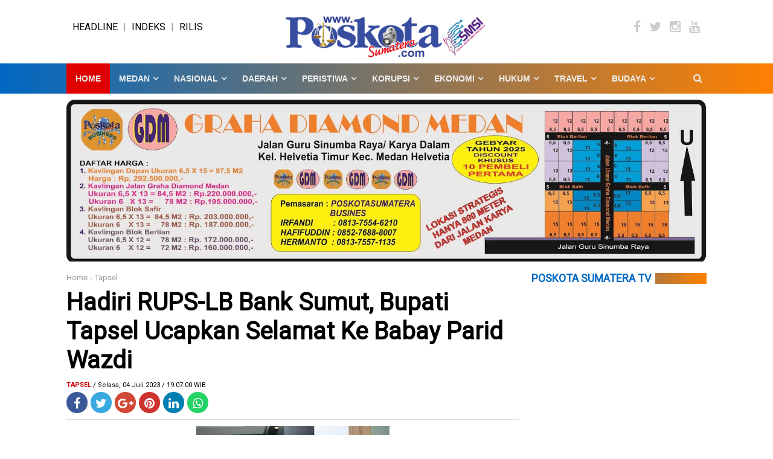

--- FILE ---
content_type: text/html; charset=UTF-8
request_url: https://www.poskotasumatera.com/2023/07/hadiri-rups-lb-bank-sumut-bupati-tapsel.html
body_size: 34196
content:
<!DOCTYPE html>
<html dir='ltr' xmlns='http://www.w3.org/1999/xhtml' xmlns:b='http://www.google.com/2005/gml/b' xmlns:data='http://www.google.com/2005/gml/data' xmlns:expr='http://www.google.com/2005/gml/expr' xmlns:og='https://ogp.me/ns#'>
<head>
<link href='https://www.blogger.com/static/v1/widgets/55013136-widget_css_bundle.css' rel='stylesheet' type='text/css'/>
<script async='async' crossorigin='anonymous' src='https://pagead2.googlesyndication.com/pagead/js/adsbygoogle.js?client=ca-pub-4925361226157296'></script>
<!-- Google tag (gtag.js) -->
<script async='async' src='https://www.googletagmanager.com/gtag/js?id=G-TB09FYK28Z'></script>
<script>
  window.dataLayer = window.dataLayer || [];
  function gtag(){dataLayer.push(arguments);}
  gtag('js', new Date());

  gtag('config', 'G-TB09FYK28Z');
</script>
<meta content='text/html; charset=UTF-8' http-equiv='Content-Type'/>
<meta content='blogger' name='generator'/>
<link href='https://www.poskotasumatera.com/favicon.ico' rel='icon' type='image/x-icon'/>
<link href='https://www.poskotasumatera.com/2023/07/hadiri-rups-lb-bank-sumut-bupati-tapsel.html' rel='canonical'/>
<link rel="alternate" type="application/atom+xml" title="POSKOTASUMATERA.COM - Atom" href="https://www.poskotasumatera.com/feeds/posts/default" />
<link rel="alternate" type="application/rss+xml" title="POSKOTASUMATERA.COM - RSS" href="https://www.poskotasumatera.com/feeds/posts/default?alt=rss" />
<link rel="service.post" type="application/atom+xml" title="POSKOTASUMATERA.COM - Atom" href="https://www.blogger.com/feeds/8099493826333122428/posts/default" />

<link rel="alternate" type="application/atom+xml" title="POSKOTASUMATERA.COM - Atom" href="https://www.poskotasumatera.com/feeds/7051112792560321804/comments/default" />
<!--Can't find substitution for tag [blog.ieCssRetrofitLinks]-->
<link href='https://blogger.googleusercontent.com/img/b/R29vZ2xl/AVvXsEjFke0R2DTEesqslu1W_VIJ92yHdKY2aR0rJ0eAg-wJhxNhz5gVdCDB8yBM2LAY4gPBFKuM8oooFOLgSyGNpq4u27ofOY6SAish6eUkQ17lRvn7Uq8w6dvtrWhsHeXOnWsXylA6WLvtmhnggizP7PyF6BDnQcX8YGilahDzde0ovzhNEh1fm4DoBgGMvyFs/s320/IMG-20230704-WA0041.jpg' rel='image_src'/>
<meta content='https://www.poskotasumatera.com/2023/07/hadiri-rups-lb-bank-sumut-bupati-tapsel.html' property='og:url'/>
<meta content='Hadiri RUPS-LB Bank Sumut, Bupati Tapsel Ucapkan Selamat Ke Babay Parid Wazdi' property='og:title'/>
<meta content='' property='og:description'/>
<meta content='https://blogger.googleusercontent.com/img/b/R29vZ2xl/AVvXsEjFke0R2DTEesqslu1W_VIJ92yHdKY2aR0rJ0eAg-wJhxNhz5gVdCDB8yBM2LAY4gPBFKuM8oooFOLgSyGNpq4u27ofOY6SAish6eUkQ17lRvn7Uq8w6dvtrWhsHeXOnWsXylA6WLvtmhnggizP7PyF6BDnQcX8YGilahDzde0ovzhNEh1fm4DoBgGMvyFs/w1200-h630-p-k-no-nu/IMG-20230704-WA0041.jpg' property='og:image'/>
<!-- SEO Title Tag -->
<title>Hadiri RUPS-LB Bank Sumut, Bupati Tapsel Ucapkan Selamat Ke Babay Parid Wazdi | POSKOTASUMATERA.COM</title>
<!-- SEO Meta Tag -->
<meta content='Hadiri RUPS-LB Bank Sumut, Bupati Tapsel Ucapkan Selamat Ke Babay Parid Wazdi' name='keywords'/>
<!--[if IE]><script src='https://html5shiv.googlecode.com/svn/trunk/html5.js' type='text/javascript'></script><![endif]-->
<meta content='Hadiri RUPS-LB Bank Sumut, Bupati Tapsel Ucapkan Selamat Ke Babay Parid Wazdi' property='og:title'/>
<meta content='https://www.poskotasumatera.com/2023/07/hadiri-rups-lb-bank-sumut-bupati-tapsel.html' property='og:url'/>
<meta content='article' property='og:type'/>
<meta content='POSKOTASUMATERA.COM' property='og:site_name'/>
<meta content='https://blogger.googleusercontent.com/img/b/R29vZ2xl/AVvXsEjFke0R2DTEesqslu1W_VIJ92yHdKY2aR0rJ0eAg-wJhxNhz5gVdCDB8yBM2LAY4gPBFKuM8oooFOLgSyGNpq4u27ofOY6SAish6eUkQ17lRvn7Uq8w6dvtrWhsHeXOnWsXylA6WLvtmhnggizP7PyF6BDnQcX8YGilahDzde0ovzhNEh1fm4DoBgGMvyFs/s320/IMG-20230704-WA0041.jpg' property='og:image'/>
<meta content='1200' property='og:image:width'/>
<meta content='630' property='og:image:height'/>
<meta content='' name='og:description'/>
<meta content='app_id' property='fb:app_id'/>
<meta content='fb_admins' property='fb:admins'/>
<meta content='width=device-width, initial-scale=1, maximum-scale=1' name='viewport'/>
<link href='//netdna.bootstrapcdn.com/font-awesome/4.5.0/css/font-awesome.min.css' rel='stylesheet' type='text/css'/>
<link href='https://fonts.googleapis.com/css?family=Roboto' rel='stylesheet'/>
<style id='page-skin-1' type='text/css'><!--
/*
-----------------------------------------------
Blogger Template Style
Name              : Taufik
Versi             : 1.2.0
Designer          : Taufik
Designer url      : https://www.indotema.com/
License           : Premium
Released          : Desember 2017
Updated           : Januari 2018
----------------------------------------------- */
/* Reset */
#navbar-iframe {display:none}
body#layout ul {display: none}
body#layout .one-half{float:left;width:28.2%}
body#layout .kolom-dua{float:left;width:45%}
body#layout .sektorhead{display: block}
body#layout #header-wrapper{width:100%}
body#layout #main-wrapper .sooper,body#layout #sidebar-wrapper .sooper,body#layout #kiri-wrapper .sooper{padding:0}
body#layout #block-wrapper{float:left;width:70%;}
body#layout #main-wrapper{float:left;width:50%;}
body#layout #kiri-wrapper{float:right;width:50%;}
body#layout #sidebar-wrapper{float:left;width:30%;}
body#layout #footer1-wrapper, body#layout #footer3-wrapper{float:left;width:200px !important;margin:0px !important}
body#layout #footer2-wrapper{float:left;width:300px !important;margin:0px !important}
.quickedit{display:none}
#navbar-iframe{height:0; visibility:hidden; display:none}
body{background:#fff; color:#000; font-family: 'Roboto', sans-serif; text-align:left; margin:0}
a{color:#000}
a:hover{color:#009}
a:link{color:#000; text-decoration:none}
a:visited{color:#000; text-decoration:none}
a:hover{color:#000; text-decoration:underline}
a img{border-width:0}
object,embed{max-width:100%}
img{max-width:100%; width:auto\9; height:auto}
div#content-wrapper{margin-top:15px}
.breadcrumbs{font-size:13px;color:#dcdcdc}
.breadcrumbs a{color:#989898}
.MenuMobile { display:none; overflow:hidden; border-bottom:1px solid#333 }
.MenuMobile span { display:inline-block; float:left; color:white; padding:10px; font-size:16px; cursor:pointer }
ul.navslide { display:none; list-style:none; margin:0; padding:0; text-align:left; background:white }
ul.navslide li { position:relative; border-bottom:1px solid #eee  }
ul.navslide li span { display:inline-block; padding:12px 20px; position:absolute; top:0; right:0; z-index:5; color:#333; cursor:pointer  }
ul.navslide li a { display:block; padding:10px 15px; font-size:15px; font-weight:600; text-transform:none; color:#333  }
ul.slide, ul.slide2, ul.slide3, ul.slide4, ul.slide5, ul.slide6, ul.slide7, ul.slide8, ul.slide9 { display:none; list-style:none; border-top:1px solid#eee }
ul.navslide li ul li { border-bottom:1px solid#eee }
ul.navslide li ul li a { padding:10px 0; color:#666 }
ul.navslide li ul li:last-child  { border-bottom:0 }
.chanelmenumobile { display:none; position:relative }
.button1 { position:absolute; left:0; top:0; display:inline-block; padding:10px 10px; font-size:25px; cursor:pointer; border-right:0px solid#eee }
.button2 { position:absolute; right:0; top:0; display:inline-block; padding:10px 10px; font-size:25px; cursor:pointer; border-left:0px solid#eee }
.sektorhead { width:100%; margin:0; padding:0; transition: all 0.2s linear 0s; background:white }
#header h1 a.sektortop { padding:10px 0 }
#header-wrapper { width:1060px; margin:0 auto; padding:20px 0; overflow:hidden; transition: all 0.2s linear 0s }
#header-wrapper.headchild { padding:0 }
#header-inner{background-position:center;margin-left:auto;margin-right:auto}
.headerku{width:33.3%; float:left;}
.headerku .msapoandie{margin:15px 10px -10px;}
#header h1 { line-height:normal; text-transform:none; margin:0; padding:0; font-size:38px; transition: all 0.2s linear 0s }
#header h1.sizechild { font-size:33px }
#header h1 a { display:inline-block; padding:0; color:#333; text-decoration:none }
#header a:hover { color:#333 }
#header .description { max-width:100%; text-transform:none; line-height:normal; color:#666666; margin:0 auto; padding:0; display:none }
#header img {margin-top:-20px; margin-startside:auto; margin-endside:auto }
.chanelpaper { width:100%; margin:0; padding:15px 0; background:#dcdcdc; display:none }
#itembox { position:relative; width:80%; margin:0 auto; padding:0; border:none }
#itemform { background:#fff; overflow: hidden; border:none }
#itemtext { border:0; background:transparent; text-decoration:none }
#itembox input[type="text"]{ float:left; width:100%; padding:6px 0; color:#333 ; outline:none; font-size:16px; text-indent:20px }
#itembutton { position: absolute;top:0 ;right:0 ; display:inline-block;text-align:center; background:none ; cursor:pointer ; padding:4px 10px; border:none; color:#999; font-size:18px }
#outer-wrapper{background-color:#ffffff; margin:0 auto; padding:0}
#outer-wrapper .isi{width:100%; max-width:1060px; margin:0 auto}
#main-wrapper,#block-wrapper{width:760px; float:left; word-wrap:break-word; overflow:hidden}
#sidebar-wrapper{width:300px; float:right; word-wrap:break-word; overflow:hidden}
#block-wrapper .sapoandi{padding:0 10px 0 0}
#main-wrapper .sooper{padding:0 10px 0 0}
#sidebar-wrapper .sooper{padding:0 0px 0 10px}
.navslide,.mpsosmedtop{display:none}
.ruby-wrapper {display:block}
h1.post-title{line-height:1.2; margin:0; padding:10px 0; border-bottom:0px solid #ddd}
h1.post-title{font-size:40px; font-family: 'Roboto', sans-serif;font-weight:700;}
.post-body{border-top:1px solid #ddd; padding-top:10px; margin:10px 0 10px; line-height:1.8em}
.post-footer{color:#666; text-transform:none; letter-spacing:.01em; font:13px roboto; line-height:1.4em; margin:.25em 0}
.comment-link{margin-left:.1em}
.clear{clear:both}
.post img,.post-body img{max-width:100%;height:auto;}
.separator a{margin:0px !important}
.post-body iframe{max-width:100%;}
.post table{max-width:100%;text-align:left}
.post tr{max-width:100%}
.post-body table.tr-caption-container, .post-body table.tr-caption-container img{max-width:100%;width:100%; height:auto}
.post-body img, .post-body .tr-caption-container{
padding: 0px;
background: #f1f1f1;
border: 0px;max-width:100%;
}
.post-body img, .post-body .tr-caption-container {
padding: 0px;
}
.post-body .tr-caption-container {
color: #222222;
}
.post-body .tr-caption-container img {
padding: 0;
background: transparent;
border: none;
}
.post-header.meta {font-size:11px}
.list_cat{display:none}
.list_cat:first-child{display:inline}
.list_cat,#indexberita ul li .item-snippet{display:none}
.list_cat:first-child{float:left; font: roboto; font-size:10px color:#b40404; font-weight:600; margin:0px 3px 0 0px; display:inline;text-transform:uppercase}
.list_cat:first-child::after{content:'  '}
.clear{clear:both}
#blog-pager { clear:both; margin:0; padding:10px; text-align:center }
#blog-pager-older-link, #blog-pager-newer-link { float:none; margin:0; padding:0 }
#blog-pager-older-link a, #blog-pager-newer-link a { display:inline-block; background:#e10000; padding:10px 15px; font-size:15px; font-weight:normal; color:#fff; transition: all 0.5s ease 0s }
#blog-pager-older-link:hover a, #blog-pager-newer-link:hover a { background:#000 }
.feed-links{clear:both;line-height:normal }
.sidebar{color:#000; line-height:1.3em; border-top:none; font-size:14px}
.sidebar li{line-height:1.4em; margin:0; padding:5px 0 4px; border-bottom:1px dotted #ddd}
.sidebar .widget{margin-bottom:15px; padding:0}
.sidebar .widget-content{margin:0 auto; padding:0}
.sidebar a:link, .sidebar a:visited,.sidebar4 a:link, .sidebar4 a:visited{font-size:17px; color:#000; font-weight:700}
.sidebar li a:hover{text-decoration:underline}
.sidebar ul{list-style:none; margin:0; padding:5px 0}
.sidebar .widget >h2,.sidebar2 .widget >h2, .related-postbwrap h4, #comments-fb{background:#0068C3; -moz-box-shadow: 0px 0px 20px #0068C3;-webkit-box-shadow: 0px 0px 20px #dcdcdc;box-shadow: 0px 0px 0px #dcdcdc;   /* Old browsers */
background: -moz-linear-gradient(left, #0068C3 0%, #0078E1 100%); /* FF3.6-15 */
background: -webkit-linear-gradient(left, #0068C3 0%,#dcdcdc 100%); /* Chrome10-25,Safari5.1-6 */
background: linear-gradient(to right, #0068C3 0%,#FF8000 100%); /* W3C, IE10+, FF16+, Chrome26+, Opera12+, Safari7+ */
filter: progid:DXImageTransform.Microsoft.gradient( startColorstr='#0078E1', endColorstr='#0078E1',GradientType=1 ); /* IE6-9 */; margin-bottom:15px; font-size:18px; font-weight:bold; line-height:18px; text-transform:uppercase; color:#0068C3}
.sidebar2 .widget >h2{margin-bottom:15px !important}
.sidebar .widget >h2,.sidebar2 .widget >h2{margin-top:0px}
.sidebar .widget >h2 a, .sidebar2 .widget >h2 a{text-decoration:none; color:#222}
.sidebar .widget >h2 span, .sidebar2 .widget >h2 span, .related-postbwrap h4 span, #comments-fb span{background-color:#FFF; padding:0 7px 0 0}
.label-size-1, .label-size-2, .label-size-3, .label-size-4, .label-size-5{font-size:100%}
.cloud-label-widget-content{text-align:left;display: inline-block;}
.label-size{display:block; float:left; margin:3px; text-decoration:none; color:#4265b9; padding:3px; border:1px solid #ddd; border-radius:0px; -webkit-transition:background-color 0.5s; -moz-transition:background-color 0.5s; -o-transition:background-color 0.5s; transition:background-color 0.5s}
.label-size a, .label-size span{display:inline-block; padding:5px 8px; color:#555}
.label-size:hover{background:#E10000}
.label-size a:hover{text-decoration:none; color:#fff}
.label-count{white-space:nowrap; padding-right:6px; margin-left:-3px}
.label-size{line-height:1.2}
#kolom-tengah,.front-post,.kolom-bawah {width:100%;margin:30px 0;}
.front-post .front-post-wrapper:nth-child(even) {
margin-right: 0;
float: right;
}
.front-post-wrapper {
margin-bottom: 25px;
margin-right: 5%;
}
.one-half {
width: 30%;
float: left
}
.kolom-bawah .kolom-bawah-wrapper:nth-child(even) {
margin-right: 0;
float: right;
}
.kolom-bawah-wrapper {
margin-bottom: 25px;
margin-right: 5%;
}
.kolom-dua {
width: 47.5%;
float: left
}
.blok .blok-wrapper:nth-child(even) {
margin-right: 0;
float: right;
}
.blok-wrapper {
margin-bottom: 25px;
margin-right: 5%;
}
.kiri-kanan {
width: 47.5%;
float: left
}
.dua-kolom li {
border-bottom: 0px;
}
#areafooter, #credit{background-color:#0068C3}
#areafooter{border-top:2px solid #e10000}
#footer-wrapper .row{overflow:hidden}
.row .grid{float:left; width:30%}
.row .grid1{float:left; width:50%}
.row .grid2{float:left; width:20%}
.footer{padding:0 10px}
.footer .widget{margin:15px 0}
#credit{text-align:center; padding:10px 0; border-top:0px solid #111; font-size:90%; background-color:#FF9900}
#footer-wrapper, #credit{color:#fff}
.footer li{}
.footer ul:last-child{margin-right:0px}
.footer ul{padding:0; list-style:none; display:inline-block}
#footer3 .widget-content ul { list-style:none; margin:0; padding:0 }
#footer3 .widget-content ul li { display:inline-block; margin:0 2px; padding:0 }
#footer3 .widget-content ul li a { display:block; color:#000; margin:0; padding:0; width:40px; height:40px; border-radius:30px; line-height:2.5; text-align:center; background:#fff; border:0px solid#fff }
#footer3 .widget-content ul li a:hover { background:#e10000; border:0px solid#fff; color:#fff }
.partner { margin:0; padding:0; overflow:hidden }
.partner ul { list-style:none; margin:0; padding:0 }
.partner ul li { display:inline-block; margin-right:10px; }
.partner ul li a { display:block; color:#fff; padding:0; line-height:1.3em }
.partner ul li:hover a { color:white }
.sc-network-kubus a{color:#fff;width:35px;height:35px;display:block;margin-top:5px; margin-right:5px; text-align:center;float:left;font-size:20px;border-radius:50px;}
.sc-network-kubus a:hover{opacity:0.5;}
.sc-network-kubus i{margin-top:2px; line-height:35px}
.fac{background:#3B5998}.twi{background:#39A9E0}.gog{background:#D14836}.rss{background:#FF8300}.yut{background:#CD332D}.lin{background:#007FB1}.git{background:#4183C4}.pin{background:#CB2027}.ins{background:#3F729B}.fli{background:#0063DB}.tum{background:#2C4762}.stu{background:#EB4924}.dig{background:#14589E}.red{background:#FF4500}.dri{background:#EA4C89}.wor{background:#21759B}.vim{background:#4BF}.del{background:#3274D1}.dev{background:#4B5D50}.and{background:#A4C639}.apl{background:#B9BFC1}.sky{background:#00AFF0}.eml{background:#888}.jsf{background:#4679A4}.cdp{background:#000}.drp{background:#3277E3}.ht5{background:#E44D26}.cs3{background:#1572B6}.dru{background:#2AA9E0}.jom{background:#000}.wat-art{background:#25d266;}
.PopularPosts li img{padding:0; width:100px; height:100px; display:block}
.PopularPosts .item-thumbnail{width:100px; height:100px; float:left; margin:0; margin-right:10px; margin-bottom:5px}
.related-postbwrap{margin-bottom:15px; padding:0}
.related-post-style-2, .related-post-style-2 li{list-style:none; margin:0; padding:0}
.related-post-style-2 li{overflow:hidden; padding:10px 0 5px}
.related-post-style-2 li:first-child{border-top:none}
.related-post-style-2 .related-post-item-thumbnail{width:200px; height:250px; max-width:none; max-height:none; background-color:transparent; border:none; float:left; margin:2px 15px 0 0; border:1px solid #ddd; padding:5px; border-radius:5px}
.related-post-style-2 .related-post-item-title{text-decoration:none; color:#3b81de; display:block; line-height:1.4em; margin:0 0 4px; padding:0; font-size:140%; font-weight:bold}
.related-post-style-2 .related-post-item-title:hover{text-decoration:underline}
.related-post-style-2 .related-post-item-summary{display:block; margin:0 0 .75em; line-height:1.6em}
.related-post-style-3, .related-post-style-3 li{margin:0 -15px -20px; padding:0; list-style:none; word-wrap:break-word}
.related-post-style-3 .related-post-item{display:block; width:29.4%; float:left; position:relative; margin:15px 15px 20px; height:auto; position:relative; z-index:0}
.related-post-style-3 .related-post-item-thumbnail{display:block; height:250px; position:relative; background-color:#FFF; width:100%}
.related-post-style-3 .related-post-item:focus, .related-post-style-3 .related-post-item:active{outline:none}
.related-post-style-3 .related-post-item-title{color:#000}
.related-post-style-3 .related-post-item-tooltip{font-size:16px; font-weight:bold;padding-top:10px}
.related-post-style-3 .related-post-item-tooltip:hover{  opacity:1; filter:alpha(opacity=100)}
.scroll-to-top{background:#e10000; background:rgba(100,100,100,0.4); color:#FFF; bottom:4%; cursor:pointer; display:none; position:fixed; right:20px; z-index:999; font-size:16px; text-align:center; line-height:40px; width:40px; border-radius:50px; -webkit-transition:background-color 0.3s linear; -moz-transition:background-color 0.3s linear; -o-transition:background-color 0.3s linear; transition:background-color 0.3s linear}
.scroll-to-top:hover{background:#e10000; opacity:.8}
@media only screen and (max-width:1040px){#outer-wrapper .isi{width:98%}
#main-wrapper{width:100%; float:left; word-wrap:break-word; overflow:hidden}
#block-wrapper{width:70%!important; float:left; word-wrap:break-word; overflow:hidden}
#sidebar-wrapper{width:30%; float:right; word-wrap:break-word; overflow:hidden}
#kolom-tengah,#dua_kolom{width:100%; float:left; word-wrap:break-word; overflow:hidden}
.row .grid,.row .grid1,.row .grid2{float:left; width:33% !important}
.stiky{display:none}
#dua_kolom{margin-top:0px !important;}
.chanelmenumobile,.navslide,.mpsosmedtop{display:block}
.ruby-wrapper,.headernya {display:none}
.headerku{width:auto; float:none; }
.headerku .msapoandie{margin:0 auto}
#header img {margin-top:0px; margin-startside:auto; margin-endside:auto }
.chanelpaper{width:100% !important;}
.chanelmenumobile { display:block }
.sektorhead { border-bottom:1px solid#dcdcdc }
#header-wrapper { width: auto; padding:0 }
#header, #header2 { width: auto; float:none; text-align:center !important }
#header h1 { font-size:40px; padding:5px 0; border-bottom:1px solid#eee }
.mpsosmedtop { padding:5px 0 !important}
.mpsosmedtop ul { text-align:center !important}
#header img{margin-right:auto; margin-left:auto}
#header img{padding:5px; float:none; width:220px; height:auto}
.sektorhead {
border-bottom: 1px solid #dcdcdc;
position: fixed;
z-index: 99999;
top: 0;
}
#outer-wrapper {
margin-top: 80px;
}
.chanelpaper,ul.navslide {width: 100%;
z-index: 9999;
top: 59px;position: fixed;
}
}
@media only screen and (max-width:979px){#outer-wrapper .isi{width:98%}
#header img{margin-right:auto; margin-left:auto}
#header img{padding:5px; float:none; width:220px; height:auto}
.post-thumbnail img{width:100px !important; height:100px !important; float:left; margin-right:10px!important}
.footer-left, .footer-right{float:none; text-align:center}
.separator a{float:none!important;margin:0 auto 15px!important;}
.related-post-style-3 .related-post-item{width:29.6%;}
#main-wrapper,#block-wrapper,#sidebar-wrapper,#kiri-wrapper,#kolom-tengah{width:100%!important; float:left; word-wrap:break-word; overflow:hidden}
#dua_kolom{}
#main-wrapper .sooper{padding:0}
#block-wrapper .sapoandi,#sidebar-wrapper .sooper,#kolom-tengah .sooper{padding:0 10px}
.rp_thumb3 img{float:left;margin-right:10px;width:100px;height:100px}
.judulPost{ color:#000 !important;line-height:normal;position:relative !important;}
.judulPost a{font-size: 17px !important;font-weight:700;
margin: 0;text-shadow: 0px 0px 0px black !important; color:#000 !important}
div.ruby-grid > div.ruby-row div.ruby-col-3 {
width: 50%;
}
}
@media only screen and (max-width:767px){body{font-size:16px; -webkit-text-size-adjust:none}
#outer-wrapper .isi{width:98%}
#main-wrapper, #sidebar-wrapper{width:100%; float:none; padding:0}
#sidebar-wrapper .innerwrap, #main-wrapper .innerwrap{padding:0 6px}
.related-post-style-2 .related-post-item-thumbnail{width:100px !important; height:100px !important; margin-right:10px!important}
#kotakcari #searchform{margin:15px 0!important}
#header img{margin-right:auto; margin-left:auto}
#header img{padding:5px; float:none; width:220px; height:auto}
h1.post-title{font-size:25px; font-family: 'Roboto', sans-serif;font-weight:500;}
.row .grid,.row .grid1,.row .grid2{float:left; width:100% !important}
.related-post-style-3 .related-post-item{width:42%;}
.sapoandie .sapoandie-outer:nth-child(even){
margin-right: 0;
float: right;
}
.gambarnya {
width: 44% !important;
float: left
}
.kiri-kanan {
width: 100%;
float: left
}
.gambarkecil img{float:left;margin-right:10px;width:100px;height:100px}
.gambar-artikel {
width: 100% !important;
float: left
}
.artikel-outer{
height: auto !important;
overflow: hidden;
}
.related-post-style-3 .related-post-item-thumbnail {float:left;margin-right:10px;width:100px;height:100px}
.related-post-style-3, .related-post-style-3 li{margin:0;margin-left:-15px; padding:0; list-style:none; word-wrap:break-word}
.related-post-style-3 .related-post-item{ width:100%; }
}
@media only screen and (max-width:479px){#outer-wrapper .isi{width:98%}
.post-body iframe{max-height:280px}
.related-post-style-3 .related-post-item{width:98%;}
.one-half {
width: 94%;
float: left;
}
.front-post .front-post-wrapper:nth-child(even) {
float: left;
}
.front-post-wrapper {
margin: 10px !important;
}
.kolom-bawah .kolom-bawah-wrapper:nth-child(even) {
float: left;
}
.kolom-bawah-wrapper {
margin: 10px !important;
}
.kolom-dua {
width: 94%;
float: left
}
#header img {margin-top:0px; margin-startside:auto; margin-endside:auto }
.kiri-kanan {
width: 100%;
float: left
}
.sapoandie .sapoandie-outer:nth-child(even) {
float: left;
}
.gambarnya {
width: 100% !important;
float: left
}
.gambarku img,.gambar img{width:100%}
}
@media only screen and (max-width:319px){#outer-wrapper .isi{width:100%!important}
}
.judulPost{
color:#fff;
line-height:normal;
position:absolute;
bottom:0;
margin:0;
width: 100%;
padding:10px;
}
.judulPost a{
font-size: 24px;
margin: 0;
text-shadow: 0px 0px 9px black;
color:#fff
}
.featuredPost a:hover{
text-decoration:none
}
.contentdiv {
float: left;
width: 100%;
position: relative;
padding: 0;
margin: 0 0 10px 0;
}
.judulnya{margin:10px}
.judulnku{margin:10px 10px 10px 0}
#dua_kolom{
margin-top:10px;
float:center;
max-width:1060px;
}
.sidebar4 .widget >h2{background:#0068C3; -moz-box-shadow: 0px 0px 20px #0068C3;-webkit-box-shadow: 0px 0px 20px #dcdcdc;box-shadow: 0px 0px 0px #dcdcdc;   /* Old browsers */
background: -moz-linear-gradient(left, #0068C3 0%, #0078E1 100%); /* FF3.6-15 */
background: -webkit-linear-gradient(left, #0068C3 0%,#dcdcdc 100%); /* Chrome10-25,Safari5.1-6 */
background: linear-gradient(to right, #0068C3 0%,#FF8000 100%); /* W3C, IE10+, FF16+, Chrome26+, Opera12+, Safari7+ */
filter: progid:DXImageTransform.Microsoft.gradient( startColorstr='#0078E1', endColorstr='#0078E1',GradientType=1 ); /* IE6-9 */; margin-bottom:15px; font-size:18px; font-weight:bold; line-height:18px; text-transform:uppercase; color:#0068C3;text-align: center;}
.sidebar4 .widget >h2{margin-top:0px}
.sidebar4 .widget >h2 a{text-decoration:none; color:#222}
.sidebar4 .widget >h2 span{background-color:#FFF; padding:0 7px}
.sapoandie {
width: 100%
}
.sapoandie .sapoandie-outer:nth-child(4n) {
margin-right: 0;
float: right;
}
.sapoandie-outer {
margin-bottom: 25px;
margin-right: 4%;
}
.gambarnya {
width: 22%;
float: left
}
.sapoandie {
width: 100%
}
.artikel .artikel-outer:nth-child(3n) {
margin-right: 0;
float: right;
}
.artikel-outer{margin-bottom: 25px;
margin-right: 4%;
height: 300px;
overflow: hidden;
}
.gambar-artikel {
width: 30.6%;
float: left
}
.mpsosmedtop { width:auto; margin:0 ; padding:0 }
.mpsosmedtop ul { list-style:none ; margin:0 ; padding: 0; text-align:right }
.mpsosmedtop ul li { display:inline; margin: 0 ; padding: 0 }
.mpsosmedtop ul li a { display:inline-block; padding:0 ; width:35px !important; height:35px !important; border-radius:50%; font-size:16px !important; line-height:2.1; transition: all 0.2s linear 0s; color:white; text-align:center; background:#333; border:5px double }
.mpsosmedtop ul li a:hover { background:white; color:#333 }
.post blockquote {
background: #DCDCDC;
border-left: 10px solid #e10000;
margin: 1.5em 10px;
padding: 0.5em 10px;
quotes: "\201C""\201D""\2018""\2019";
}
.post blockquote:before {
color: #ccc;
content: open-quote;
font-size: 4em;
line-height: 0.1em;
margin-right: 0.25em;
vertical-align: -0.4em;
}
.post blockquote p {
display: inline;
}
#Image1{float:center; text-align:center; width:100%; height:auto;}
#Image2{float:center; text-align:center; width:100%; height:auto;}
#Image3{float:center; text-align:center; width:100%; height:auto;}
#nextB{clear:both;text-align:center;padding:10px 0}
#nextB a{display:inline-block;font-size:20px;font-weight:bold;background:#fff url(https://firebasestorage.googleapis.com/v0/b/foto-9db07.appspot.com/o/icon1.png?alt=media&token=de175e76-a1f1-4dc9-8318-4a6a92c93646)
no-repeat left 10px center;background-size:30px;padding:10px 20px 10px 45px;border:0px solid #ddd;border-radius:0px;font-weight:normal;color:#000}
#post-nav{text-align:center;border-top:1px dashed #eee;border-bottom:1px dashed #eee;padding:10px 0}
#post-nav a{font-size:14px; padding:2px 15px;margin:0 2px 0;border-radius:0px;font-weight:bold;background:#b40404;color:#fff;display:inline-table;line-height:30px;margin:5px;border:0px solid #000}
#post-nav a.current{background:#000;color:#eee;border:0px solid #ddd}
#post-nav a:hover{opacity:0.8}
#post-nav2{text-align:center;padding:0;position:relative;padding:5px 0;}
#post-nav2 a{background: url(https://blogger.googleusercontent.com/img/b/R29vZ2xl/AVvXsEggADj-2AZfn1Z_lTCiSIEgXEHLqfjPEGrGO69slp9nNZJ-wU3m4jWFyKYJ9-MVeNf7mJmJU_tprJ0HHsuKTdIaPDMhYYXqfWrVheim_9OkeHzj1qPhK7VjfbS-DF7KcvRcs8QTCGMZ_p9b/s1600/next-pre.png) no-repeat center left;background-size:100px;padding:0 10px;width:30px;height:100%;display:block;background-position:0 0;color:#444;font-size:0}
#post-nav2 a.nnext{background-position:center right;position:absolute;top:0;right:0;opacity:0.7}
#post-nav2 a.ninfo{background:#eee; margin:0 60px;width:auto;height:auto;font-size:20px;border-radius:0px;padding:20px;line-height:27px}
#post-nav2 a.nprev{background-position:center left;position:absolute;top:0;left:0;opacity:0.7}
#post-nav2 a:hover{opacity:3}
#ul-top{
color:#999999;
list-style-type: none;
margin: 0;
padding: 0;
}
#ul-top > li a{
display: inline;
padding: 0px 5px;
text-transform: uppercase;
}
#ul-top > li:first-child a{
padding: 0px 5px 0px 0px;
}
#ul-top > li {
display: inline;
}
#ul-top > li:after {
content: ' | ';
}
#ul-top > li:last-child:after {
content: '';
}
/* === Header Social Links Style === */
.header-right{
float: right;
position: absolute;
right: 35px;
top: 0px;
}
.social-icons a{
color:#cccccc;
margin-left:10px;
}
.social-icons a:hover{
color: #575757;
}
.header-right .social-icons a{
line-height: 50px;
font-size: 13px;
}

--></style>
<style type='text/css'>
*,:before,:after {
 -moz-box-sizing:border-box;
 -webkit-box-sizing:border-box;
 box-sizing:border-box
}
body {
 font-family:roboto 'Open Sans',sans-serif
}
div.ruby-wrapper {
 position:relative;
 width:1060px;
 height:50px;
 margin:0 auto;
 background:#0068C3; -moz-box-shadow: 0px 0px 20px #0068C3;-webkit-box-shadow: 0px 0px 20px #dcdcdc;box-shadow: 0px 0px 0px #dcdcdc;   /* Old browsers */
background: -moz-linear-gradient(left, #0068C3 0%, #0078E1 100%); /* FF3.6-15 */
background: -webkit-linear-gradient(left, #0068C3 0%,#dcdcdc 100%); /* Chrome10-25,Safari5.1-6 */
background: linear-gradient(to right, #0068C3 0%,#FF8000 100%); /* W3C, IE10+, FF16+, Chrome26+, Opera12+, Safari7+ */
filter: progid:DXImageTransform.Microsoft.gradient( startColorstr='#0078E1', endColorstr='#0078E1',GradientType=1 ); /* IE6-9 */;
}
div.ruby-wrapper ul {
 margin:0;
 padding:0;
 list-style:none
}
div.ruby-wrapper > ul {
 position:relative
}
ul.ruby-menu > li {
 float:left;
 font-size:14px
}
ul.ruby-menu > li.ruby-menu-right {
 float:right
}
ul.ruby-menu > li > a {
 display:block;
 line-height:50px;
 padding:0 25px 0 15px;
 color:#efefef;
 text-decoration:none;
 font-family:'Open Sans',sans-serif;
 font-weight:700;
 text-transform:uppercase
}
ul.ruby-menu > li > a:only-child {
 padding:0 15px
}
ul.ruby-menu > li > a:hover,ul.ruby-menu > li:hover > a,ul.ruby-menu > li.ruby-active-menu-item > a:hover,ul.ruby-menu > li.ruby-active-menu-item:hover > a {
 background:#e10000
}
ul.ruby-menu > li > a:only-child:after,ul.ruby-menu > li:hover > a:only-child:after {
 content:''
}
ul.ruby-menu > li.ruby-active-menu-item > a {
 background:#e10000
}
ul.ruby-menu > li > a .fa {
 position:relative;
 width:24px
}
ul.ruby-menu > li > a > img {
 max-width:16px;
 display:block
}
ul.ruby-menu > li.ruby-menu-social > a {
 padding:0;
 width:30px;
 padding:0 8px;
 font-size:16px
}
ul.ruby-menu > li.ruby-menu-social > a > span {
 display:none
}
ul.ruby-menu > li.ruby-menu-social.ruby-menu-search > a,ul.ruby-menu.ruby-menu-dividers > li.ruby-menu-social.ruby-menu-search > a {
 transition:all .5s ease;
 max-height:50px;
 width:30px;
 transition:all .5s ease;
 transition-delay:.3s
}
ul.ruby-menu > li.ruby-menu-social.ruby-menu-search > a:hover,ul.ruby-menu.ruby-menu-dividers > li.ruby-menu-social.ruby-menu-search > a:hover {
 width:120px
}
ul.ruby-menu > li.ruby-menu-social.ruby-menu-search > a:hover > span input,ul.ruby-menu.ruby-menu-dividers > li.ruby-menu-social.ruby-menu-search > a:hover > span input {
 transform:scaleY(1);
 max-width:80px
}
ul.ruby-menu > li.ruby-menu-social.ruby-menu-search > a span,ul.ruby-menu.ruby-menu-dividers > li.ruby-menu-social.ruby-menu-search > a span {
 display:inline
}
ul.ruby-menu > li.ruby-menu-social.ruby-menu-search > a > span input,ul.ruby-menu.ruby-menu-dividers > li.ruby-menu-social.ruby-menu-search > a > span input {
 position:absolute;
 width:80px;
 height:50px;
 line-height:50px;
 margin:0;
 background:none;
 color:#efefef;
 border:none;
 font-family:'Open Sans',sans-serif;
 font-size:14px;
 font-weight:700;
 text-transform:uppercase;
 max-width:0;
 transform:scaleY(0);
 transition:all .5s ease;
 transition-delay:.3s
}
ul.ruby-menu > li.ruby-menu-social.ruby-menu-search > a > span input:focus {
 outline:none;
 color:#efefef
}
ul.ruby-menu > li.ruby-menu-social.ruby-menu-search > a > span input::-webkit-input-placeholder {
 color:#efefef
}
ul.ruby-menu.ruby-menu-dividers > li > a,ul.ruby-menu.ruby-menu-dividers > li.ruby-menu-social > a {
 border-left:1px solid #111;
 border-right:1px solid #666
}
ul.ruby-menu.ruby-menu-dividers > li:first-child > a,ul.ruby-menu.ruby-menu-dividers > li.ruby-menu-social:last-child > a {
 border-left:none
}
ul.ruby-menu.ruby-vertical.ruby-menu-dividers > li > a {
 border:none;
 border-top:1px solid #111;
 border-bottom:1px solid #666
}
ul.ruby-menu.ruby-vertical.ruby-menu-dividers > li:first-child > a {
 border-top:none
}
ul.ruby-menu.ruby-menu-dividers > li > a:hover,ul.ruby-menu.ruby-menu-dividers > li:hover > a {
 border-right:1px solid #e10000
}
ul.ruby-menu.ruby-vertical.ruby-menu-dividers > li > a:hover,ul.ruby-menu.ruby-vertical.ruby-menu-dividers > li:hover > a {
 border-bottom:1px solid #e10000
}
ul.ruby-menu.ruby-menu-dividers > li.ruby-active-menu-item > a {
 border-right:1px solid #17a47d
}
ul.ruby-menu.ruby-vertical.ruby-menu-dividers > li.ruby-active-menu-item > a {
 border-bottom:1px solid #17a47d
}
ul.ruby-menu > li > ul,ul.ruby-menu > li > ul > li > ul,ul.ruby-menu > li > ul > li > ul > li > ul {
 position:absolute;
 -webkit-box-shadow:0 8px 24px -5px #ccc;
 -moz-box-shadow:0 8px 24px -5px #ccc;
 box-shadow:0 8px 24px -5px #ccc;
 border-top:4px solid #e10000
}
ul.ruby-menu > li > ul > li,ul.ruby-menu > li > ul > li > ul > li {
 position:relative
}
ul.ruby-menu > li > ul > li > a,ul.ruby-menu > li > ul > li > ul > li > a,ul.ruby-menu > li > ul > li > ul > li > ul > li > a {
 display:block;
 width:170px;
 line-height:40px;
 padding:0 35px 0 25px;
 background:#fff;
 color:#666;
 text-decoration:none;
 font-size:14px
}
ul.ruby-menu > li > ul > li:hover > a,ul.ruby-menu > li > ul > li > a:hover,ul.ruby-menu > li > ul > li > ul > li:hover > a,ul.ruby-menu > li > ul > li > ul > li > a:hover,ul.ruby-menu > li > ul > li > ul > li > ul > li:hover > a,ul.ruby-menu > li > ul > li > ul > li > ul > li > a:hover {
 background:#efefef
}
ul.ruby-menu > li > ul > li > a:only-child:after,ul.ruby-menu > li > ul > li > ul > li > a:only-child:after,ul.ruby-menu > li > ul > li > ul > li > ul > li > a:only-child:after {
 content:""
}
ul.ruby-menu > li > ul > li > a .fa,ul.ruby-menu > li > ul > li > ul > li > a .fa,ul.ruby-menu > li > ul > li > ul > li > ul > li > a .fa {
 position:relative;
 width:24px
}
ul.ruby-menu > li.ruby-menu-right > ul {
 right:0
}
ul.ruby-menu > li > ul > li > ul,ul.ruby-menu > li > ul > li > ul > li > ul {
 left:170px;
 top:-4px;
 z-index:100
}
ul.ruby-menu > li > ul > li.ruby-open-to-left > ul,ul.ruby-menu > li > ul > li > ul > li.ruby-open-to-left > ul {
 left:auto;
 right:170px
}
ul.ruby-menu > li.ruby-menu-mega > div,ul.ruby-menu > li.ruby-menu-mega-blog > div,ul.ruby-menu > li.ruby-menu-mega-shop > div {
 position:absolute;
 width:100%;
 height:auto;
 top:50px;
 left:0;
 background:#fff;
 border-top:4px solid #e10000;
 overflow:hidden;
 -webkit-box-shadow:0 8px 24px -5px #ccc;
 -moz-box-shadow:0 8px 24px -5px #ccc;
 box-shadow:0 8px 24px -5px #ccc
}
ul.ruby-menu > li.ruby-menu-mega-blog > div > ul.ruby-menu-mega-blog-nav {
 position:relative;
 width:200px;
 height:100%;
 left:0;
 top:0;
 background:#efefef;
 z-index:1000;
}
ul.ruby-menu > li.ruby-menu-mega-blog > div > ul.ruby-menu-mega-blog-nav > li {
 font-size:14px
}
ul.ruby-menu > li.ruby-menu-mega-blog > div > ul.ruby-menu-mega-blog-nav > li > a {
 display:block;
 line-height:40px;
 padding:0 15px;
 background:#efefef;
 color:#666;
 text-decoration:none
}
ul.ruby-menu > li.ruby-menu-mega-blog > div > ul.ruby-menu-mega-blog-nav > li.ruby-active-menu-item > a {
 background:#e6e6e6
}
ul.ruby-menu > li.ruby-menu-mega-blog > div > ul.ruby-menu-mega-blog-nav > li > div {
 position:absolute;
 width:860px;
 height:auto;
 min-height:100%;
 left:200px;
 top:0;
 background:#fff
}
ul.ruby-menu > li.ruby-menu-mega-blog > div > ul.ruby-menu-mega-blog-nav > li:hover > a {
 background:#ddd
}
ul.ruby-menu > li.ruby-menu-mega-shop > div {
 text-align:center;
 z-index:999999
}
ul.ruby-menu > li.ruby-menu-mega-shop > div > ul {
 width:100%;
 background:#efefef;
 margin:0 auto;
 padding:0;
 border-bottom:1px solid #ddd;
 font-size:0;
 z-index:100
}
ul.ruby-menu > li.ruby-menu-mega-shop > div > ul > li {
 display:inline-block;
 margin:0
}
ul.ruby-menu > li.ruby-menu-mega-shop > div > ul > li > a {
 display:block;
 padding:20px 15px;
 text-transform:uppercase;
 font-weight:700;
 font-size:14px;
 font-stretch:expanded;
 color:#666
}
ul.ruby-menu > li.ruby-menu-mega-shop > div > ul > li:hover > a,ul.ruby-menu > li.ruby-menu-mega-shop > div > ul > li > a:hover,ul.ruby-menu > li.ruby-menu-mega-shop > div > ul > li.ruby-active-menu-item > a {
 text-decoration:none
}
ul.ruby-menu > li.ruby-menu-mega-shop > div > ul > li > a {
 position:relative;
 text-decoration:none;
 display:inline-block
}
ul.ruby-menu > li.ruby-menu-mega-shop > div > ul > li > div {
 position:absolute;
 width:100%;
 left:0;
 top:auto;
 margin-top:1px;
 text-align:left;
 background:#fff;
 z-index:-1
}
div.ruby-grid,div.ruby-grid-lined {
 position:relative;
 width:100%;
 padding:0;
 margin:0
}
div.ruby-grid > div.ruby-row {
 position:relative;
 width:100%;
 height:auto
}
div.ruby-grid > div.ruby-row div.ruby-row [class^="ruby-col"] {
 margin-top:16px
}
div.ruby-grid > div.ruby-row div.ruby-row:first-of-type [class^="ruby-col"] {
 margin-top:0
}
div.ruby-grid.ruby-grid-lined > div.ruby-row:after {
 content:"";
 width:100%;
 height:1px;
 left:0;
 bottom:0;
 background:-webkit-linear-gradient(left,rgba(204,204,204,0) 0%,rgba(204,204,204,0.48) 24%,rgba(204,204,204,1) 50%,rgba(204,204,204,0.42) 79%,rgba(204,204,204,0) 100%)
}
div.ruby-grid.ruby-grid-lined > div.ruby-row:last-child:after {
 height:0
}
div.ruby-grid > div.ruby-row::after {
 content:"";
 display:table;
 clear:both
}
div.ruby-grid > div.ruby-row [class^="ruby-col"] {
 position:relative;
 float:left;
 height:auto
}
div.ruby-grid > div.ruby-row > [class^="ruby-col"] {
 padding:16px
}
div.ruby-grid > div.ruby-row > [class^="ruby-col"] [class^="ruby-col"] {
 padding-left:16px
}
div.ruby-grid > div.ruby-row > [class^="ruby-col"] [class^="ruby-col"]:first-of-type {
 padding-left:0
}
div.ruby-grid > div.ruby-row div.ruby-col-1 {
 width:8.33%
}
div.ruby-grid > div.ruby-row div.ruby-col-2 {
 width:16.66%
}
div.ruby-grid > div.ruby-row div.ruby-col-3 {
 width:25%
}
div.ruby-grid > div.ruby-row div.ruby-col-4 {
 width:33.33%
}
div.ruby-grid > div.ruby-row div.ruby-col-5 {
 width:41.66%
}
div.ruby-grid > div.ruby-row div.ruby-col-6 {
 width:50%
}
div.ruby-grid > div.ruby-row div.ruby-col-7 {
 width:58.33%
}
div.ruby-grid > div.ruby-row div.ruby-col-8 {
 width:66.66%
}
div.ruby-grid > div.ruby-row div.ruby-col-9 {
 width:75%
}
div.ruby-grid > div.ruby-row div.ruby-col-10 {
 width:83.33%
}
div.ruby-grid > div.ruby-row div.ruby-col-11 {
 width:91.66%
}
div.ruby-grid > div.ruby-row div.ruby-col-12 {
 width:100%
}
div.ruby-grid.ruby-grid-lined > div.ruby-row > div[class^="ruby-col"]:after {
 content:"";
 position:absolute;
 top:0;
 width:1px;
 height:100%;
 right:0;
 background:-webkit-linear-gradient(top,rgba(204,204,204,0) 0%,rgba(204,204,204,0.48) 24%,rgba(204,204,204,1) 50%,rgba(204,204,204,0.42) 79%,rgba(204,204,204,0) 100%)
}
div.ruby-grid.ruby-grid-lined > div.ruby-row > div[class^="ruby-col"]:last-child:after {
 width:0
}
div.ruby-grid img {
 position:relative;
 max-width:100%;
 height:auto;
 display:block
}
h3.ruby-list-heading {
 font-size:14px;
 line-height:24px;
 font-weight:700;
 margin:0
}
ul.ruby-menu > li.ruby-menu-mega > div ul,ul.ruby-menu > li.ruby-menu-mega-shop > div > ul > li > div ul {
 margin:0;
 margin-top:10px
}
ul.ruby-menu > li.ruby-menu-mega > div ul li,ul.ruby-menu > li.ruby-menu-mega-shop > div > ul > li > div ul > li {
 position:relative;
 font-size:14px;
 line-height:28px;
 display:block;
 width:100%
}
ul.ruby-menu > li.ruby-menu-mega > div ul li > a,ul.ruby-menu > li.ruby-menu-mega-shop > div > ul > li > div ul > li > a {
 text-decoration:none;
 color:#555;
 display:inline-block
}
ul.ruby-menu > li.ruby-menu-mega > div ul li > a:hover,ul.ruby-menu > li.ruby-menu-mega-shop > div > ul > li > div ul > li > a:hover {
 color:#222;
 text-decoration:underline
}
ul.ruby-menu > li.ruby-menu-mega > div ul li .fa,ul.ruby-menu > li.ruby-menu-mega-shop > div > ul > li > div ul > li .fa {
 position:relative;
 width:24px
}
ul.ruby-menu > li.ruby-menu-mega > div ul.ruby-list-with-images li {
 height:50px
}
ul.ruby-menu > li.ruby-menu-mega > div ul.ruby-list-with-images li span.ruby-list-desc {
 font-size:11px;
 display:block;
 position:absolute;
 top:16px;
 left:72px;
 color:#999
}
ul.ruby-menu > li.ruby-menu-mega > div ul li > a > img {
 float:left;
 width:60px;
 margin-right:12px
}
span.ruby-c-title,span.ruby-c-category,span.ruby-c-date {
 position:relative;
 display:block
}
span.ruby-c-title a,span.ruby-c-category a,span.ruby-c-date a {
 text-decoration:none
}
span.ruby-c-title,span.ruby-c-title a {
 font-size:14px;
 font-weight:700;
 text-transform:capitalize;
 line-height:20px;
 margin-top:-5px;
 color:#222
}
span.ruby-c-title a:hover {
 color:#444;
 text-decoration:underline
}
span.ruby-c-category,span.ruby-c-category a {
 font-size:11px;
 margin:9px 0;
 color:#444
}
span.ruby-c-date,span.ruby-c-date a {
 font-size:11px;
 color:#444
}
span.ruby-c-category a:hover,span.ruby-c-date a:hover {
 color:#e10000
}
div.ruby-c-inline {
 display:block;
 position:relative;
 height:14px;
 margin:7px 0
}
div.ruby-c-inline span.ruby-c-category,div.ruby-c-inline span.ruby-c-date {
 position:absolute;
 display:inline-block
}
div.ruby-c-inline span.ruby-c-date {
 right:0
}
div.ruby-c-inline span.ruby-c-category,div.ruby-c-inline span.ruby-c-category a {
 margin:0
}
span.ruby-c-content {
 display:block;
 position:relative;
 top:7px;
 font-size:12px;
 line-height:18px;
 text-align:justify
}
.ruby-wrapper .visible-xs {
 visibility:hidden;
 position:absolute
}
@media(min-width:768px) {
 div.ruby-wrapper.ruby-menu-transparent {
  background:none
 }
 div.ruby-wrapper.ruby-menu-transparent > ul.ruby-menu > li.ruby-active-menu-item > a {
  background:none
 }
 div.ruby-wrapper.ruby-menu-transparent > ul.ruby-menu > li.ruby-menu-social > a {
  border:none
 }
 div.ruby-wrapper.ruby-menu-transparent > ul.ruby-menu.ruby-menu-dividers > li > a {
  border:none
 }
 div.ruby-wrapper.ruby-menu-transparent > ul.ruby-menu > li:hover > a,div.ruby-wrapper.ruby-menu-transparent > ul.ruby-menu > li > a:hover,div.ruby-wrapper.ruby-menu-transparent > ul.ruby-menu.ruby-menu-dividers > li:hover > a,div.ruby-wrapper.ruby-menu-transparent > ul.ruby-menu.ruby-menu-dividers > li > a:hover {
  background:none;
  color:#e2e2e2
 }
 div.ruby-wrapper.ruby-menu-transparent > ul.ruby-menu > li.ruby-menu-social.ruby-menu-search > a:hover,div.ruby-wrapper.ruby-menu-transparent > ul.ruby-menu > li.ruby-menu-social.ruby-menu-search:hover > a {
  background:none
 }
 div.ruby-wrapper.ruby-menu-full-width {
  width:100%
 }
 div.ruby-wrapper.ruby-menu-full-width > ul.ruby-menu {
  width:1060px;
  margin:0 auto
 }
 ul.ruby-menu > li > ul,ul.ruby-menu > li > ul > li > ul,ul.ruby-menu > li > ul > li > ul > li > ul {
  visibility:hidden;
  opacity:0
 }
 ul.ruby-menu > li:hover > ul,ul.ruby-menu > li > ul > li:hover > ul,ul.ruby-menu > li > ul > li > ul > li:hover > ul {
  visibility:visible;
  opacity:1
 }
 ul.ruby-menu > li.ruby-menu-mega > div,ul.ruby-menu > li.ruby-menu-mega-blog > div,ul.ruby-menu > li.ruby-menu-mega-shop > div {
  visibility:hidden;
  opacity:0
 }
 ul.ruby-menu > li.ruby-menu-mega:hover > div,ul.ruby-menu > li.ruby-menu-mega-blog:hover > div,ul.ruby-menu > li.ruby-menu-mega-shop:hover > div {
  visibility:visible;
  opacity:1
 }
 ul.ruby-menu > li.ruby-menu-mega-blog > div > ul.ruby-menu-mega-blog-nav > li > div {
  visibility:hidden;
  opacity:0
 }
 ul.ruby-menu > li.ruby-menu-mega-blog:hover > div > ul.ruby-menu-mega-blog-nav > li.ruby-active-menu-item > div {
  visibility:visible;
  opacity:1
 }
 ul.ruby-menu > li.ruby-menu-mega-blog > div > ul.ruby-menu-mega-blog-nav > li:hover > div {
  visibility:visible;
  opacity:1;
  z-index:101
 }
 ul.ruby-menu > li.ruby-menu-mega-shop > div > ul > li > div {
  visibility:hidden;
  opacity:0
 }
 ul.ruby-menu > li.ruby-menu-mega-shop:hover > div > ul > li.ruby-active-menu-item > div,ul.ruby-menu > li.ruby-menu-mega-shop > div > ul > li:hover > div {
  visibility:visible;
  opacity:1
 }
 ul.ruby-menu > li.ruby-menu-mega-shop > div > ul > li > a:before,ul.ruby-menu > li.ruby-menu-mega-shop > div > ul > li > a:after {
  height:1px;
  position:absolute;
  content:'';
  background-color:#e10000;
  width:0
 }
 ul.ruby-menu > li.ruby-menu-mega-shop > div > ul > li > a:before {
  top:10px;
  left:5%
 }
 ul.ruby-menu > li.ruby-menu-mega-shop > div > ul > li > a:after {
  bottom:10px;
  right:5%
 }
 ul.ruby-menu > li.ruby-menu-mega-shop > div > ul > li > a:hover,.snip1217 .current a {
  color:#333
 }
 ul.ruby-menu > li.ruby-menu-mega-shop > div > ul > li > a:hover:before,ul.ruby-menu > li.ruby-menu-mega-shop > div > ul > li.ruby-active-menu-item > a:before,ul.ruby-menu > li.ruby-menu-mega-shop > div > ul > li > a:hover:after,ul.ruby-menu > li.ruby-menu-mega-shop > div > ul > li.ruby-active-menu-item > a:after,ul.ruby-menu > li.ruby-menu-mega-shop > div > ul > li:hover > a:before,ul.ruby-menu > li.ruby-menu-mega-shop > div > ul > li:hover > a:after {
  width:90%
 }
 ul.ruby-menu > li > a:after {
  font-family: "FontAwesome";
  text-decoration:none;
  content:'\f107';
  position:absolute;
  margin-left:5px
 }
 ul.ruby-menu > li:hover > a:after {
  -webkit-transform:rotate(-180deg);
  -moz-transform:rotate(-180deg);
  -o-transform:rotate(-180deg);
  -ms-transform:rotate(-180deg);
  transform:rotate(-180deg)
 }
 ul.ruby-menu > li > ul > li > a:after,ul.ruby-menu > li > ul > li > ul > li > a:after,ul.ruby-menu > li > ul > li > ul > li > ul > li > a:after {
  font-family:"FontAwesome";
  text-decoration:none;
  font-size:16px;
  padding:0;
  content:'\f105';
  position:absolute;
  right:15px
 }
 ul.ruby-menu > li > ul > li:hover > a:after,ul.ruby-menu > li > ul > li > ul > li:hover > a:after,ul.ruby-menu > li > ul > li > ul > li > ul > li:hover > a:after {
  -webkit-transform:rotate(-180deg);
  -moz-transform:rotate(-180deg);
  -o-transform:rotate(-180deg);
  -ms-transform:rotate(-180deg);
  transform:rotate(-180deg)
 }
 ul.ruby-menu > li > ul > li.ruby-open-to-left > a:after,ul.ruby-menu > li > ul > li > ul > li.ruby-open-to-left > a:after,ul.ruby-menu > li > ul > li > ul > li > ul > li.ruby-open-to-left > a:after {
  content:'\f104';
  right:auto;
  left:10px
 }
 ul.ruby-menu > li > ul > li.ruby-open-to-left:hover > a:after,ul.ruby-menu > li > ul > li > ul > li.ruby-open-to-left:hover > a:after,ul.ruby-menu > li > ul > li > ul > li > ul > li.ruby-open-to-left:hover > a:after {
  -webkit-transform:rotate(-180deg);
  -moz-transform:rotate(-180deg);
  -o-transform:rotate(-180deg);
  -ms-transform:rotate(-180deg);
  transform:rotate(-180deg)
 }
 ul.ruby-menu > li.ruby-menu-mega-blog > div > ul.ruby-menu-mega-blog-nav > li.ruby-active-menu-item > a:after,ul.ruby-menu > li.ruby-menu-mega-blog > div > ul.ruby-menu-mega-blog-nav > li:hover > a:after {
  content:"";
  position:absolute;
  right:0;
  margin-top:13px;
  width:0;
  height:0;
  border-style:solid;
  border-width:6px 8px 6px 0;
  border-color:transparent #fff transparent transparent
 }
}

</style>
<script src='https://ajax.googleapis.com/ajax/libs/jquery/1.8.2/jquery.min.js' type='text/javascript'></script>
<script type='text/javascript'>
//<![CDATA[
function showrecentposts1(json) {
    for (var i = 0; i < numposts; i++) {
        var entry = json.feed.entry[i];
        var posttitle = entry.title.$t;
        var posturl;
        if (i == json.feed.entry.length) break;
        for (var k = 0; k < entry.link.length; k++) {
            if (entry.link[k].rel == 'replies' && entry.link[k].type == 'text/html') {
                var commenttext = entry.link[k].title;
                var commenturl = entry.link[k].href;
            }
            if (entry.link[k].rel == 'alternate') {
                posturl = entry.link[k].href;
                break;
            }
        }
        var thumburl;	
        try {
            thumburl = entry.media$thumbnail.url;
			thumburl = thumburl.replace("/s72-c/","/w"+thumb_width+"-h"+thumb_height+"-c/");
        } catch (error) {
            s = entry.content.$t;
            a = s.indexOf("<img");
            b = s.indexOf("src=\"", a);
            c = s.indexOf("\"", b + 5);
            d = s.substr(b + 5, c - b - 5);
            if ((a != -1) && (b != -1) && (c != -1) && (d != "")) {
                thumburl = d;
            } else thumburl = no_thumb;
        }
        var postdate = entry.published.$t;
        var cdyear = postdate.substring(0, 4);
        var cdmonth = postdate.substring(5, 7);
        var cdday = postdate.substring(8, 10);
		document.write('<ul class="rp_thumbs">');
        document.write('<li>');
        if (showpostthumbnails == true)
            document.write('<a href="' + posturl + '"><div class="rp_thumb"><img width="' + thumb_width + '" height="' + thumb_height + '" alt="' + posttitle + '" src="' + thumburl + '"/></div></a>');
        document.write('<span class="rp_title"><a href="' + posturl + '" target ="_top">' + posttitle + '</a></span>');
        var towrite = '';
        document.write('<span class="rp_meta">');
        if (showpostdate == true) {
            towrite = towrite + '<span class="rp_meta_date">' + cdday + '/' + cdmonth + '/' + cdyear + '</span>';
        }
        if (showcommentnum == true) {
            if (commenttext == '1 Comments') commenttext = '1 Comment';
            if (commenttext == '0 Comments') commenttext = 'No Comments';
            commenttext = '<span class="rp_meta_comment"><a href="' + commenturl + '" target ="_top">' + commenttext + '</a></span>';
            towrite = towrite + commenttext;
        }
        if (displaymore == true) {
            towrite = towrite + '<span class="rp_meta_more"><a href="' + posturl + '" class="url" target ="_top">Read More...</a></span>';
        }
        document.write(towrite);
		document.write('</span>');
		document.write('<span class="rp_summary">');
        if ("content" in entry) {
            var postcontent = entry.content.$t;
        } else
        if ("summary" in entry) {
            var postcontent = entry.summary.$t;
        } else var postcontent = "";
        var re = /<\S[^>]*>/g;
        postcontent = postcontent.replace(re, "");
        if (showpostsummary == true) {
            if (postcontent.length < numchars) {
                document.write('');
                document.write(postcontent);
                document.write('');
            } else {
                document.write('');
                postcontent = postcontent.substring(0, numchars);
                var quoteEnd = postcontent.lastIndexOf(" ");
                postcontent = postcontent.substring(0, quoteEnd);
                document.write(postcontent + '...');
                document.write('');
            }
        }
		document.write('</span>');
        document.write('</li>');
		document.write('</ul>');	
    }
    document.write('<ul class="rp_thumbs2">');
    for (var i = 1; i < numposts2; i++) {
        var entry = json.feed.entry[i];
        var posttitle = entry.title.$t;

        var posturl;
        if (i == json.feed.entry.length) break;
        for (var k = 1; k < entry.link.length; k++) {
            if (entry.link[k].rel == 'replies' && entry.link[k].type == 'text/html') {
                var commenttext = entry.link[k].title;
                var commenturl = entry.link[k].href;
            }
            if (entry.link[k].rel == 'alternate') {
                posturl = entry.link[k].href;
                break;
            }
        }
        var thumburl2;	
        try {
            thumburl2 = entry.media$thumbnail.url.replace("/s72-c/","/w"+thumb_width2+"-h"+thumb_height2+"-c/");
        } catch (error) {
            s = entry.content.$t;
            a = s.indexOf("<img");
            b = s.indexOf("src=\"", a);
            c = s.indexOf("\"", b + 5);
            d = s.substr(b + 5, c - b - 5);
            if ((a != -1) && (b != -1) && (c != -1) && (d != "")) {
                thumburl2 = d;
            } else thumburl2 = no_thumb2;
        }
        var postdate = entry.published.$t;
        var cdyear = postdate.substring(0, 4);
        var cdmonth = postdate.substring(5, 7);
        var cdday = postdate.substring(8, 10);
		if (showpostthumbnails2 == true)
            document.write('<a href="' + posturl + '"><div class="rp_thumb2"><img width="' + thumb_width2 + '" height="' + thumb_height2 + '" alt="' + posttitle + '" src="' + thumburl2 + '"/></div></a>');
		document.write('<li>');
		document.write('<span class="rp_title rp_title2"><a href="' + posturl + '" target ="_top">' + posttitle + '</a></span>');
        var towrite = '';
        document.write('<span class="rp_meta rp_meta2">');
        if (showpostdate2 == true) {
            towrite = towrite + '<span class="rp_meta_date rp_meta_date2">' + cdday + '/' + cdmonth + '/' + cdyear + '</span>';
        }
        if (showcommentnum2 == true) {
            if (commenttext == '1 Comments') commenttext = '1 Comment';
            if (commenttext == '0 Comments') commenttext = 'No Comments';
            commenttext = '<span class="rp_meta_comment rp_meta_comment2"><a href="' + commenturl + '" target ="_top">' + commenttext + '</a></span>';
            towrite = towrite + commenttext;
        }
        if (displaymore2 == true) {
            towrite = towrite + '<span class="rp_meta_more rp_meta_more2"><a href="' + posturl + '" class="url" target ="_top">Read More...</a></span>';
        }
        document.write(towrite);
		document.write('</span>');
		document.write('</li>');
    }
    document.write("</ul>")
}




function showrecentposts2(json) {
    for (var i = 0; i < numposts; i++) {
        var entry = json.feed.entry[i];
        var posttitle = entry.title.$t;
        var posturl;
        if (i == json.feed.entry.length) break;
        for (var k = 0; k < entry.link.length; k++) {
            if (entry.link[k].rel == 'replies' && entry.link[k].type == 'text/html') {
                var commenttext = entry.link[k].title;
                var commenturl = entry.link[k].href;
            }
            if (entry.link[k].rel == 'alternate') {
                posturl = entry.link[k].href;
                break;
            }
        }
        var thumburl;	
        try {
            thumburl = entry.media$thumbnail.url;
			thumburl = thumburl.replace("/s72-c/","/w"+thumb_width+"-h"+thumb_height+"-c/");
        } catch (error) {
            s = entry.content.$t;
            a = s.indexOf("<img");
            b = s.indexOf("src=\"", a);
            c = s.indexOf("\"", b + 5);
            d = s.substr(b + 5, c - b - 5);
            if ((a != -1) && (b != -1) && (c != -1) && (d != "")) {
                thumburl = d;
            } else thumburl = no_thumb;
        }
        var postdate = entry.published.$t;
        var cdyear = postdate.substring(0, 4);
        var cdmonth = postdate.substring(5, 7);
        var cdday = postdate.substring(8, 10);
		document.write('<ul class="rp_thumbs3">');
        document.write('<li>');
        if (showpostthumbnails == true)
            document.write('<a href="' + posturl + '"><div class="rp_thumb"><img width="' + thumb_width + '" height="' + thumb_height + '" alt="' + posttitle + '" src="' + thumburl + '"/></div></a>');
        document.write('<span class="rp_title"><a href="' + posturl + '" target ="_top">' + posttitle + '</a></span>');
        var towrite = '';
        document.write('<span class="rp_meta">');
        if (showpostdate == true) {
            towrite = towrite + '<span class="rp_meta_date">' + cdday + '/' + cdmonth + '/' + cdyear + '</span>';
        }
        if (showcommentnum == true) {
            if (commenttext == '1 Comments') commenttext = '1 Comment';
            if (commenttext == '0 Comments') commenttext = 'No Comments';
            commenttext = '<span class="rp_meta_comment"><a href="' + commenturl + '" target ="_top">' + commenttext + '</a></span>';
            towrite = towrite + commenttext;
        }
        if (displaymore == true) {
            towrite = towrite + '<span class="rp_meta_more"><a href="' + posturl + '" class="url" target ="_top">Read More...</a></span>';
        }
        document.write(towrite);
		document.write('</span>');
		document.write('<span class="rp_summary">');
        if ("content" in entry) {
            var postcontent = entry.content.$t;
        } else
        if ("summary" in entry) {
            var postcontent = entry.summary.$t;
        } else var postcontent = "";
        var re = /<\S[^>]*>/g;
        postcontent = postcontent.replace(re, "");
        if (showpostsummary == true) {
            if (postcontent.length < numchars) {
                document.write('');
                document.write(postcontent);
                document.write('');
            } else {
                document.write('');
                postcontent = postcontent.substring(0, numchars);
                var quoteEnd = postcontent.lastIndexOf(" ");
                postcontent = postcontent.substring(0, quoteEnd);
                document.write(postcontent + '...');
                document.write('');
            }
        }
		document.write('</span>');
        document.write('</li>');
		document.write('</ul>');	
    }
    document.write('<ul class="rp_thumbs2">');
    for (var i = 1; i < numposts2; i++) {
        var entry = json.feed.entry[i];
        var posttitle = entry.title.$t;

        var posturl;
        if (i == json.feed.entry.length) break;
        for (var k = 1; k < entry.link.length; k++) {
            if (entry.link[k].rel == 'replies' && entry.link[k].type == 'text/html') {
                var commenttext = entry.link[k].title;
                var commenturl = entry.link[k].href;
            }
            if (entry.link[k].rel == 'alternate') {
                posturl = entry.link[k].href;
                break;
            }
        }
        var thumburl2;	
        try {
            thumburl2 = entry.media$thumbnail.url.replace("/s72-c/","/w"+thumb_width2+"-h"+thumb_height2+"-c/");
        } catch (error) {
            s = entry.content.$t;
            a = s.indexOf("<img");
            b = s.indexOf("src=\"", a);
            c = s.indexOf("\"", b + 5);
            d = s.substr(b + 5, c - b - 5);
            if ((a != -1) && (b != -1) && (c != -1) && (d != "")) {
                thumburl2 = d;
            } else thumburl2 = no_thumb2;
        }
        var postdate = entry.published.$t;
        var cdyear = postdate.substring(0, 4);
        var cdmonth = postdate.substring(5, 7);
        var cdday = postdate.substring(8, 10);
		if (showpostthumbnails2 == false)
            document.write('<a href="' + posturl + '"><div class="rp_thumb2"><img width="' + thumb_width2 + '" height="' + thumb_height2 + '" alt="' + posttitle + '" src="' + thumburl2 + '"/></div></a>');
		document.write('<li>');
		document.write('<span class="rp_title rp_title2"><a href="' + posturl + '" target ="_top">' + posttitle + '</a></span>');
        var towrite = '';
        document.write('<span class="rp_meta rp_meta2">');
        if (showpostdate2 == true) {
            towrite = towrite + '<span class="rp_meta_date rp_meta_date2">' + cdday + '/' + cdmonth + '/' + cdyear + '</span>';
        }
        if (showcommentnum2 == true) {
            if (commenttext == '1 Comments') commenttext = '1 Comment';
            if (commenttext == '0 Comments') commenttext = 'No Comments';
            commenttext = '<span class="rp_meta_comment rp_meta_comment2"><a href="' + commenturl + '" target ="_top">' + commenttext + '</a></span>';
            towrite = towrite + commenttext;
        }
        if (displaymore2 == true) {
            towrite = towrite + '<span class="rp_meta_more rp_meta_more2"><a href="' + posturl + '" class="url" target ="_top">Read More...</a></span>';
        }
        document.write(towrite);
		document.write('</span>');
		document.write('</li>');
    }
    document.write("</ul>")
}





function showrecentposts3(json) {
 
    document.write('<div class="postingwrapper">');
    for (var i = 0; i < numposts4; i++) {
        var entry = json.feed.entry[i];
        var posttitle = entry.title.$t;

        var posturl;
        if (i == json.feed.entry.length) break;
        for (var k = 1; k < entry.link.length; k++) {
            if (entry.link[k].rel == 'replies' && entry.link[k].type == 'text/html') {
                var commenttext = entry.link[k].title;
                var commenturl = entry.link[k].href;
            }
            if (entry.link[k].rel == 'alternate') {
                posturl = entry.link[k].href;
                break;
            }
        }
        var thumburl2;	
        try {
            thumburl2 = entry.media$thumbnail.url.replace("/s72-c/","/w"+thumb_width3+"-h"+thumb_height3+"-c/");
        } catch (error) {
            s = entry.content.$t;
            a = s.indexOf("<img");
            b = s.indexOf("src=\"", a);
            c = s.indexOf("\"", b + 5);
            d = s.substr(b + 5, c - b - 5);
            if ((a != -1) && (b != -1) && (c != -1) && (d != "")) {
                thumburl2 = d;
            } else thumburl2 = no_thumb2;
        }
        var postdate = entry.published.$t;
        var cdyear = postdate.substring(0, 4);
        var cdmonth = postdate.substring(5, 7);
        var cdday = postdate.substring(8, 10);
		if (showpostthumbnails2 == true)
document.write('<div class="contentdiv">');
            document.write('<div class="rp_thumb3"><a href="' + posturl + '"><img width="' + thumb_width3 + '" height="' + thumb_height3 + '" alt="' + posttitle + '" src="' + thumburl2 + '"/></a></div>');
		
		document.write('<div class="judulPost"><a href="' + posturl + '" target ="_top">' + posttitle + '</a></div>');

		document.write('</div>');
    }
    document.write("</div>")
}



function showrecentposts5(json) {
 
    document.write('<div class="ruby-row">');
    for (var i = 0; i < numposts3; i++) {
        var entry = json.feed.entry[i];
        var posttitle = entry.title.$t;

        var posturl;
        if (i == json.feed.entry.length) break;
        for (var k = 1; k < entry.link.length; k++) {
            if (entry.link[k].rel == 'replies' && entry.link[k].type == 'text/html') {
                var commenttext = entry.link[k].title;
                var commenturl = entry.link[k].href;
            }
            if (entry.link[k].rel == 'alternate') {
                posturl = entry.link[k].href;
                break;
            }
        }
        var thumburl2;	
        try {
            thumburl2 = entry.media$thumbnail.url.replace("/s72-c/","/w"+thumb_width5+"-h"+thumb_height5+"-c/");
        } catch (error) {
            s = entry.content.$t;
            a = s.indexOf("<img");
            b = s.indexOf("src=\"", a);
            c = s.indexOf("\"", b + 5);
            d = s.substr(b + 5, c - b - 5);
            if ((a != -1) && (b != -1) && (c != -1) && (d != "")) {
                thumburl2 = d;
            } else thumburl2 = no_thumb2;
        }
        var postdate = entry.published.$t;
        var cdyear = postdate.substring(0, 4);
        var cdmonth = postdate.substring(5, 7);
        var cdday = postdate.substring(8, 10);
		if (showpostthumbnails2 == true)
document.write('<div class="ruby-col-3">');
            document.write('<div class="style1"><a href="' + posturl + '"><img width="' + thumb_width3 + '" height="' + thumb_height3 + '" alt="' + posttitle + '" src="' + thumburl2 + '"/></a></div>');
		
		document.write('<div class="judulnya"><a href="' + posturl + '" target ="_top">' + posttitle + '</a></div>');

document.write('</div>');
    }
    document.write("</div>")
}




function showrecentposts6(json) {
 
    document.write('<div class="ruby-row">');
    for (var i = 0; i < numposts03; i++) {
        var entry = json.feed.entry[i];
        var posttitle = entry.title.$t;

        var posturl;
        if (i == json.feed.entry.length) break;
        for (var k = 1; k < entry.link.length; k++) {
            if (entry.link[k].rel == 'replies' && entry.link[k].type == 'text/html') {
                var commenttext = entry.link[k].title;
                var commenturl = entry.link[k].href;
            }
            if (entry.link[k].rel == 'alternate') {
                posturl = entry.link[k].href;
                break;
            }
        }
        var thumburl2;	
        try {
            thumburl2 = entry.media$thumbnail.url.replace("/s72-c/","/w"+thumb_width5+"-h"+thumb_height5+"-c/");
        } catch (error) {
            s = entry.content.$t;
            a = s.indexOf("<img");
            b = s.indexOf("src=\"", a);
            c = s.indexOf("\"", b + 5);
            d = s.substr(b + 5, c - b - 5);
            if ((a != -1) && (b != -1) && (c != -1) && (d != "")) {
                thumburl2 = d;
            } else thumburl2 = no_thumb2;
        }
        var postdate = entry.published.$t;
        var cdyear = postdate.substring(0, 4);
        var cdmonth = postdate.substring(5, 7);
        var cdday = postdate.substring(8, 10);
		if (showpostthumbnails2 == true)
document.write('<div class="ruby-col-4">');
            document.write('<div class="ruby-col-5"><a href="' + posturl + '"><img width="' + thumb_width3 + '" height="' + thumb_height3 + '" alt="' + posttitle + '" src="' + thumburl2 + '"/></a></div>');
		
		document.write('<div class="ruby-col-7"><div class="judulnya"><a href="' + posturl + '" target ="_top">' + posttitle + '</a></div></div>');

document.write('</div>');
    }
  document.write("</div>");

document.write('<div class="ruby-row">');
    for (var i = 3; i < numposts06; i++) {
        var entry = json.feed.entry[i];
        var posttitle = entry.title.$t;

        var posturl;
        if (i == json.feed.entry.length) break;
        for (var k = 1; k < entry.link.length; k++) {
            if (entry.link[k].rel == 'replies' && entry.link[k].type == 'text/html') {
                var commenttext = entry.link[k].title;
                var commenturl = entry.link[k].href;
            }
            if (entry.link[k].rel == 'alternate') {
                posturl = entry.link[k].href;
                break;
            }
        }
        var thumburl2;	
        try {
            thumburl2 = entry.media$thumbnail.url.replace("/s72-c/","/w"+thumb_width5+"-h"+thumb_height5+"-c/");
        } catch (error) {
            s = entry.content.$t;
            a = s.indexOf("<img");
            b = s.indexOf("src=\"", a);
            c = s.indexOf("\"", b + 5);
            d = s.substr(b + 5, c - b - 5);
            if ((a != -1) && (b != -1) && (c != -1) && (d != "")) {
                thumburl2 = d;
            } else thumburl2 = no_thumb2;
        }
        var postdate = entry.published.$t;
        var cdyear = postdate.substring(0, 4);
        var cdmonth = postdate.substring(5, 7);
        var cdday = postdate.substring(8, 10);
		if (showpostthumbnails2 == true)
document.write('<div class="ruby-col-4">');
            document.write('<div class="ruby-col-5"><a href="' + posturl + '"><img width="' + thumb_width3 + '" height="' + thumb_height3 + '" alt="' + posttitle + '" src="' + thumburl2 + '"/></a></div>');
		
		document.write('<div class="ruby-col-7"><div class="judulnya"><a href="' + posturl + '" target ="_top">' + posttitle + '</a></div></div>');

document.write('</div>');
    }
    document.write("</div>")
}





function showrecentposts7(json) {
 
    document.write('<div class="ruby-row">');
    for (var i = 0; i < numposts02; i++) {
        var entry = json.feed.entry[i];
        var posttitle = entry.title.$t;

        var posturl;
        if (i == json.feed.entry.length) break;
        for (var k = 1; k < entry.link.length; k++) {
            if (entry.link[k].rel == 'replies' && entry.link[k].type == 'text/html') {
                var commenttext = entry.link[k].title;
                var commenturl = entry.link[k].href;
            }
            if (entry.link[k].rel == 'alternate') {
                posturl = entry.link[k].href;
                break;
            }
        }
        var thumburl2;	
        try {
            thumburl2 = entry.media$thumbnail.url.replace("/s72-c/","/w"+thumb_width5+"-h"+thumb_height5+"-c/");
        } catch (error) {
            s = entry.content.$t;
            a = s.indexOf("<img");
            b = s.indexOf("src=\"", a);
            c = s.indexOf("\"", b + 5);
            d = s.substr(b + 5, c - b - 5);
            if ((a != -1) && (b != -1) && (c != -1) && (d != "")) {
                thumburl2 = d;
            } else thumburl2 = no_thumb2;
        }
        var postdate = entry.published.$t;
        var cdyear = postdate.substring(0, 4);
        var cdmonth = postdate.substring(5, 7);
        var cdday = postdate.substring(8, 10);
		if (showpostthumbnails2 == true)
document.write('<div class="ruby-col-6">');
            document.write('<div class="ruby-col-4"><a href="' + posturl + '"><img width="' + thumb_width3 + '" height="' + thumb_height3 + '" alt="' + posttitle + '" src="' + thumburl2 + '"/></a></div>');
		
		document.write('<div class="ruby-col-8"><div class="judulnya"><a href="' + posturl + '" target ="_top">' + posttitle + '</a></div></div>');

document.write('</div>');
    }
  document.write("</div>");

document.write('<div class="ruby-row">');
    for (var i = 2; i < numposts04; i++) {
        var entry = json.feed.entry[i];
        var posttitle = entry.title.$t;

        var posturl;
        if (i == json.feed.entry.length) break;
        for (var k = 1; k < entry.link.length; k++) {
            if (entry.link[k].rel == 'replies' && entry.link[k].type == 'text/html') {
                var commenttext = entry.link[k].title;
                var commenturl = entry.link[k].href;
            }
            if (entry.link[k].rel == 'alternate') {
                posturl = entry.link[k].href;
                break;
            }
        }
        var thumburl2;	
        try {
            thumburl2 = entry.media$thumbnail.url.replace("/s72-c/","/w"+thumb_width5+"-h"+thumb_height5+"-c/");
        } catch (error) {
            s = entry.content.$t;
            a = s.indexOf("<img");
            b = s.indexOf("src=\"", a);
            c = s.indexOf("\"", b + 5);
            d = s.substr(b + 5, c - b - 5);
            if ((a != -1) && (b != -1) && (c != -1) && (d != "")) {
                thumburl2 = d;
            } else thumburl2 = no_thumb2;
        }
        var postdate = entry.published.$t;
        var cdyear = postdate.substring(0, 4);
        var cdmonth = postdate.substring(5, 7);
        var cdday = postdate.substring(8, 10);
		if (showpostthumbnails2 == true)
document.write('<div class="ruby-col-6">');
            document.write('<div class="ruby-col-4"><a href="' + posturl + '"><img width="' + thumb_width3 + '" height="' + thumb_height3 + '" alt="' + posttitle + '" src="' + thumburl2 + '"/></a></div>');
		
		document.write('<div class="ruby-col-8"><div class="judulnya"><a href="' + posturl + '" target ="_top">' + posttitle + '</a></div></div>');

document.write('</div>');
    }
    document.write("</div>")
}




function showrecentposts8(json) {
 
    document.write('<div class="ruby-col-6">');

    for (var i = 0; i < numposts03; i++) {
        var entry = json.feed.entry[i];
        var posttitle = entry.title.$t;

        var posturl;
        if (i == json.feed.entry.length) break;
        for (var k = 1; k < entry.link.length; k++) {
            if (entry.link[k].rel == 'replies' && entry.link[k].type == 'text/html') {
                var commenttext = entry.link[k].title;
                var commenturl = entry.link[k].href;
            }
            if (entry.link[k].rel == 'alternate') {
                posturl = entry.link[k].href;
                break;
            }
        }
        var thumburl2;	
        try {
            thumburl2 = entry.media$thumbnail.url.replace("/s72-c/","/w"+thumb_width5+"-h"+thumb_height5+"-c/");
        } catch (error) {
            s = entry.content.$t;
            a = s.indexOf("<img");
            b = s.indexOf("src=\"", a);
            c = s.indexOf("\"", b + 5);
            d = s.substr(b + 5, c - b - 5);
            if ((a != -1) && (b != -1) && (c != -1) && (d != "")) {
                thumburl2 = d;
            } else thumburl2 = no_thumb2;
        }
        var postdate = entry.published.$t;
        var cdyear = postdate.substring(0, 4);
        var cdmonth = postdate.substring(5, 7);
        var cdday = postdate.substring(8, 10);
		if (showpostthumbnails2 == true)
document.write('<div class="ruby-row">');
            document.write('<div class="ruby-col-1"><a href="' + posturl + '"><img width="' + thumb_width3 + '" height="' + thumb_height3 + '" alt="' + posttitle + '" src="' + thumburl2 + '"/></a></div>');
		
		document.write('<div class="ruby-col-11"><div class="judulnya"><a href="' + posturl + '" target ="_top">' + posttitle + '</a></div></div>');

document.write('</div>');
    }
  document.write("</div>");

    document.write('<div class="ruby-col-6">');

    for (var i = 3; i < numposts06; i++) {
        var entry = json.feed.entry[i];
        var posttitle = entry.title.$t;

        var posturl;
        if (i == json.feed.entry.length) break;
        for (var k = 1; k < entry.link.length; k++) {
            if (entry.link[k].rel == 'replies' && entry.link[k].type == 'text/html') {
                var commenttext = entry.link[k].title;
                var commenturl = entry.link[k].href;
            }
            if (entry.link[k].rel == 'alternate') {
                posturl = entry.link[k].href;
                break;
            }
        }
        var thumburl2;	
        try {
            thumburl2 = entry.media$thumbnail.url.replace("/s72-c/","/w"+thumb_width5+"-h"+thumb_height5+"-c/");
        } catch (error) {
            s = entry.content.$t;
            a = s.indexOf("<img");
            b = s.indexOf("src=\"", a);
            c = s.indexOf("\"", b + 5);
            d = s.substr(b + 5, c - b - 5);
            if ((a != -1) && (b != -1) && (c != -1) && (d != "")) {
                thumburl2 = d;
            } else thumburl2 = no_thumb2;
        }
        var postdate = entry.published.$t;
        var cdyear = postdate.substring(0, 4);
        var cdmonth = postdate.substring(5, 7);
        var cdday = postdate.substring(8, 10);
		if (showpostthumbnails2 == true)
document.write('<div class="ruby-row">');
            document.write('<div class="ruby-col-1"><a href="' + posturl + '"><img width="' + thumb_width3 + '" height="' + thumb_height3 + '" alt="' + posttitle + '" src="' + thumburl2 + '"/></a></div>');
		
		document.write('<div class="ruby-col-11"><div class="judulnya"><a href="' + posturl + '" target ="_top">' + posttitle + '</a></div></div>');

document.write('</div>');
    }
  document.write("</div>")
}






function showrecentposts4(json) {
    for (var i = 0; i < numposts; i++) {
        var entry = json.feed.entry[i];
        var posttitle = entry.title.$t;
        var posturl;
        if (i == json.feed.entry.length) break;
        for (var k = 0; k < entry.link.length; k++) {
            if (entry.link[k].rel == 'replies' && entry.link[k].type == 'text/html') {
                var commenttext = entry.link[k].title;
                var commenturl = entry.link[k].href;
            }
            if (entry.link[k].rel == 'alternate') {
                posturl = entry.link[k].href;
                break;
            }
        }
        var thumburl;	
        try {
            thumburl = entry.media$thumbnail.url;
			thumburl = thumburl.replace("/s72-c/","/w"+thumb_width3+"-h"+thumb_height3+"-c/");
        } catch (error) {
            s = entry.content.$t;
            a = s.indexOf("<img");
            b = s.indexOf("src=\"", a);
            c = s.indexOf("\"", b + 5);
            d = s.substr(b + 5, c - b - 5);
            if ((a != -1) && (b != -1) && (c != -1) && (d != "")) {
                thumburl = d;
            } else thumburl = no_thumb;
        }
        var postdate = entry.published.$t;
        var cdyear = postdate.substring(0, 4);
        var cdmonth = postdate.substring(5, 7);
        var cdday = postdate.substring(8, 10);
		document.write('<div class="contentdiv">');
        document.write('<li>');
        if (showpostthumbnails == true)
        document.write('<span class="rp_title"><a href="' + posturl + '" target ="_top">' + posttitle + '</a></span>');
            document.write('<a href="' + posturl + '"><div class="rp_thumb3"><img width="' + thumb_width3 + '" height="' + thumb_height3 + '" alt="' + posttitle + '" src="' + thumburl + '"/></div></a>');
        var towrite = '';
        document.write('<span class="rp_meta">');
        if (showpostdate == true) {
            towrite = towrite + '<span class="rp_meta_date">' + cdday + '/' + cdmonth + '/' + cdyear + '</span>';
        }
        if (showcommentnum == true) {
            if (commenttext == '1 Comments') commenttext = '1 Comment';
            if (commenttext == '0 Comments') commenttext = 'No Comments';
            commenttext = '<span class="rp_meta_comment"><a href="' + commenturl + '" target ="_top">' + commenttext + '</a></span>';
            towrite = towrite + commenttext;
        }
        if (displaymore == true) {
            towrite = towrite + '<span class="rp_meta_more"><a href="' + posturl + '" class="url" target ="_top">Read More...</a></span>';
        }
        document.write(towrite);
		document.write('</span>');
		document.write('<span class="rp_summary">');
        if ("content" in entry) {
            var postcontent = entry.content.$t;
        } else
        if ("summary" in entry) {
            var postcontent = entry.summary.$t;
        } else var postcontent = "";
        var re = /<\S[^>]*>/g;
        postcontent = postcontent.replace(re, "");
        if (showpostsummary == true) {
            if (postcontent.length < numchars) {
                document.write('');
                document.write(postcontent);
                document.write('');
            } else {
                document.write('');
                postcontent = postcontent.substring(0, numchars);
                var quoteEnd = postcontent.lastIndexOf(" ");
                postcontent = postcontent.substring(0, quoteEnd);
                document.write(postcontent + '...');
                document.write('');
            }
        }
		document.write('</span>');
        document.write('</li>');
		document.write('</div>');	
    }
    document.write('<ul class="rp_thumbs2">');
    for (var i = 1; i < numposts2; i++) {
        var entry = json.feed.entry[i];
        var posttitle = entry.title.$t;

        var posturl;
        if (i == json.feed.entry.length) break;
        for (var k = 1; k < entry.link.length; k++) {
            if (entry.link[k].rel == 'replies' && entry.link[k].type == 'text/html') {
                var commenttext = entry.link[k].title;
                var commenturl = entry.link[k].href;
            }
            if (entry.link[k].rel == 'alternate') {
                posturl = entry.link[k].href;
                break;
            }
        }
        var thumburl2;	
        try {
            thumburl2 = entry.media$thumbnail.url.replace("/s72-c/","/w"+thumb_width2+"-h"+thumb_height2+"-c/");
        } catch (error) {
            s = entry.content.$t;
            a = s.indexOf("<img");
            b = s.indexOf("src=\"", a);
            c = s.indexOf("\"", b + 5);
            d = s.substr(b + 5, c - b - 5);
            if ((a != -1) && (b != -1) && (c != -1) && (d != "")) {
                thumburl2 = d;
            } else thumburl2 = no_thumb2;
        }
        var postdate = entry.published.$t;
        var cdyear = postdate.substring(0, 4);
        var cdmonth = postdate.substring(5, 7);
        var cdday = postdate.substring(8, 10);
		if (showpostthumbnails2 == false)
            document.write('<a href="' + posturl + '"><div class="rp_thumb2"><img width="' + thumb_width2 + '" height="' + thumb_height2 + '" alt="' + posttitle + '" src="' + thumburl2 + '"/></div></a>');
		document.write('<li>');
		document.write('<span class="rp_title rp_title2"><a href="' + posturl + '" target ="_top">' + posttitle + '</a></span>');
        var towrite = '';
        document.write('<span class="rp_meta rp_meta2">');
        if (showpostdate2 == true) {
            towrite = towrite + '<span class="rp_meta_date rp_meta_date2">' + cdday + '/' + cdmonth + '/' + cdyear + '</span>';
        }
        if (showcommentnum2 == true) {
            if (commenttext == '1 Comments') commenttext = '1 Comment';
            if (commenttext == '0 Comments') commenttext = 'No Comments';
            commenttext = '<span class="rp_meta_comment rp_meta_comment2"><a href="' + commenturl + '" target ="_top">' + commenttext + '</a></span>';
            towrite = towrite + commenttext;
        }
        if (displaymore2 == true) {
            towrite = towrite + '<span class="rp_meta_more rp_meta_more2"><a href="' + posturl + '" class="url" target ="_top">Read More...</a></span>';
        }
        document.write(towrite);
		document.write('</span>');
		document.write('</li>');
    }
    document.write("</ul>")
}

function showrecentposts9(json) {
 
    document.write('<div class="sapoandie clearfix">');
    for (var i = 0; i < numposts3; i++) {
        var entry = json.feed.entry[i];
        var posttitle = entry.title.$t;

        var posturl;
        if (i == json.feed.entry.length) break;
        for (var k = 1; k < entry.link.length; k++) {
            if (entry.link[k].rel == 'replies' && entry.link[k].type == 'text/html') {
                var commenttext = entry.link[k].title;
                var commenturl = entry.link[k].href;
            }
            if (entry.link[k].rel == 'alternate') {
                posturl = entry.link[k].href;
                break;
            }
        }
        var thumburl2;	
        try {
            thumburl2 = entry.media$thumbnail.url.replace("/s72-c/","/w"+thumb_width5+"-h"+thumb_height5+"-c/");
        } catch (error) {
            s = entry.content.$t;
            a = s.indexOf("<img");
            b = s.indexOf("src=\"", a);
            c = s.indexOf("\"", b + 5);
            d = s.substr(b + 5, c - b - 5);
            if ((a != -1) && (b != -1) && (c != -1) && (d != "")) {
                thumburl2 = d;
            } else thumburl2 = no_thumb2;
        }
        var postdate = entry.published.$t;
        var cdyear = postdate.substring(0, 4);
        var cdmonth = postdate.substring(5, 7);
        var cdday = postdate.substring(8, 10);
		if (showpostthumbnails2 == true)
document.write('<div class="sapoandie-outer gambarnya">');
            document.write('<div class="gambar"><a href="' + posturl + '"><img width="' + thumb_width3 + '" height="' + thumb_height3 + '" alt="' + posttitle + '" src="' + thumburl2 + '"/></a></div>');
		
		document.write('<div class="judul"><a href="' + posturl + '" target ="_top">' + posttitle + '</a></div>');
document.write('</div>');
    }
    document.write("</div>")
}


function showrecentposts10(json) {
 
    document.write('<ul>');
    for (var i = 0; i < numposts; i++) {
        var entry = json.feed.entry[i];
        var posttitle = entry.title.$t;

        var posturl;
        if (i == json.feed.entry.length) break;
        for (var k = 1; k < entry.link.length; k++) {
            if (entry.link[k].rel == 'replies' && entry.link[k].type == 'text/html') {
                var commenttext = entry.link[k].title;
                var commenturl = entry.link[k].href;
            }
            if (entry.link[k].rel == 'alternate') {
                posturl = entry.link[k].href;
                break;
            }
        }
        var thumburl2;	
        try {
            thumburl2 = entry.media$thumbnail.url.replace("/s72-c/","/w"+thumb_width4+"-h"+thumb_height4+"-c/");
        } catch (error) {
            s = entry.content.$t;
            a = s.indexOf("<img");
            b = s.indexOf("src=\"", a);
            c = s.indexOf("\"", b + 5);
            d = s.substr(b + 5, c - b - 5);
            if ((a != -1) && (b != -1) && (c != -1) && (d != "")) {
                thumburl2 = d;
            } else thumburl2 = no_thumb2;
        }
        var postdate = entry.published.$t;
        var cdyear = postdate.substring(0, 4);
        var cdmonth = postdate.substring(5, 7);
        var cdday = postdate.substring(8, 10);
		if (showpostthumbnails2 == true)
document.write('<li>');
            document.write('<div class="gambar"><a href="' + posturl + '"><img width="' + thumb_width4 + '" height="' + thumb_height4 + '" alt="' + posttitle + '" src="' + thumburl2 + '"/></a></div>');
		
		document.write('<div class="judul"><a href="' + posturl + '" target ="_top">' + posttitle + '</a></div>');
document.write('</li>');
    }
    for (var i = 1; i < numposts04; i++) {
        var entry = json.feed.entry[i];
        var posttitle = entry.title.$t;

        var posturl;
        if (i == json.feed.entry.length) break;
        for (var k = 1; k < entry.link.length; k++) {
            if (entry.link[k].rel == 'replies' && entry.link[k].type == 'text/html') {
                var commenttext = entry.link[k].title;
                var commenturl = entry.link[k].href;
            }
            if (entry.link[k].rel == 'alternate') {
                posturl = entry.link[k].href;
                break;
            }
        }
        var thumburl2;	
        try {
            thumburl2 = entry.media$thumbnail.url.replace("/s72-c/","/w"+thumb_width5+"-h"+thumb_height5+"-c/");
        } catch (error) {
            s = entry.content.$t;
            a = s.indexOf("<img");
            b = s.indexOf("src=\"", a);
            c = s.indexOf("\"", b + 5);
            d = s.substr(b + 5, c - b - 5);
            if ((a != -1) && (b != -1) && (c != -1) && (d != "")) {
                thumburl2 = d;
            } else thumburl2 = no_thumb2;
        }
        var postdate = entry.published.$t;
        var cdyear = postdate.substring(0, 4);
        var cdmonth = postdate.substring(5, 7);
        var cdday = postdate.substring(8, 10);
		if (showpostthumbnails2 == true)
		document.write('<li><a href="' + posturl + '" target ="_top">' + posttitle + '</a></li>');
    }
    document.write("</ul>")
}



function showrecentposts11(json) {
     document.write('<div class="blok">');
    for (var i = 0; i < numposts; i++) {
        var entry = json.feed.entry[i];
        var posttitle = entry.title.$t;

        var posturl;
        if (i == json.feed.entry.length) break;
        for (var k = 1; k < entry.link.length; k++) {
            if (entry.link[k].rel == 'replies' && entry.link[k].type == 'text/html') {
                var commenttext = entry.link[k].title;
                var commenturl = entry.link[k].href;
            }
            if (entry.link[k].rel == 'alternate') {
                posturl = entry.link[k].href;
                break;
            }
        }
        var thumburl2;	
        try {
            thumburl2 = entry.media$thumbnail.url.replace("/s72-c/","/w"+thumb_width7+"-h"+thumb_height7+"-c/");
        } catch (error) {
            s = entry.content.$t;
            a = s.indexOf("<img");
            b = s.indexOf("src=\"", a);
            c = s.indexOf("\"", b + 5);
            d = s.substr(b + 5, c - b - 5);
            if ((a != -1) && (b != -1) && (c != -1) && (d != "")) {
                thumburl2 = d;
            } else thumburl2 = no_thumb2;
        }
        var postdate = entry.published.$t;
        var cdyear = postdate.substring(0, 4);
        var cdmonth = postdate.substring(5, 7);
        var cdday = postdate.substring(8, 10);
		if (showpostthumbnails2 == true)
document.write('<div class="blok-wrapper kiri-kanan">');
            document.write('<div class="gambarku"><a href="' + posturl + '"><img width="' + thumb_width7 + '" height="' + thumb_height7 + '" alt="' + posttitle + '" src="' + thumburl2 + '"/></a></div>');
		
		document.write('<div class="judulnku"><a href="' + posturl + '" target ="_top">' + posttitle + '</a></div>');
document.write('</div>');
    }

    for (var i = 1; i < numposts04; i++) {
        var entry = json.feed.entry[i];
        var posttitle = entry.title.$t;

        var posturl;
        if (i == json.feed.entry.length) break;
        for (var k = 1; k < entry.link.length; k++) {
            if (entry.link[k].rel == 'replies' && entry.link[k].type == 'text/html') {
                var commenttext = entry.link[k].title;
                var commenturl = entry.link[k].href;
            }
            if (entry.link[k].rel == 'alternate') {
                posturl = entry.link[k].href;
                break;
            }
        }
        var thumburl2;	
        try {
            thumburl2 = entry.media$thumbnail.url.replace("/s72-c/","/w"+thumb_width5+"-h"+thumb_height5+"-c/");
        } catch (error) {
            s = entry.content.$t;
            a = s.indexOf("<img");
            b = s.indexOf("src=\"", a);
            c = s.indexOf("\"", b + 5);
            d = s.substr(b + 5, c - b - 5);
            if ((a != -1) && (b != -1) && (c != -1) && (d != "")) {
                thumburl2 = d;
            } else thumburl2 = no_thumb2;
        }
        var postdate = entry.published.$t;
        var cdyear = postdate.substring(0, 4);
        var cdmonth = postdate.substring(5, 7);
        var cdday = postdate.substring(8, 10);
		if (showpostthumbnails2 == true)
document.write('<div class="dua-kolom">');
		document.write('<ul><li><a href="' + posturl + '" target ="_top">' + posttitle + '</a></li></ul>');
    document.write("</div>");
    }
 document.write("</div>")
}

function showrecentposts12(json) {
 
    document.write('<div class="artikel clearfix">');
    for (var i = 0; i < numposts06; i++) {
        var entry = json.feed.entry[i];
        var posttitle = entry.title.$t;

        var posturl;
        if (i == json.feed.entry.length) break;
        for (var k = 1; k < entry.link.length; k++) {
            if (entry.link[k].rel == 'replies' && entry.link[k].type == 'text/html') {
                var commenttext = entry.link[k].title;
                var commenturl = entry.link[k].href;
            }
            if (entry.link[k].rel == 'alternate') {
                posturl = entry.link[k].href;
                break;
            }
        }
        var thumburl2;	
        try {
            thumburl2 = entry.media$thumbnail.url.replace("/s72-c/","/w"+thumb_width3+"-h"+thumb_height3+"-c/");
        } catch (error) {
            s = entry.content.$t;
            a = s.indexOf("<img");
            b = s.indexOf("src=\"", a);
            c = s.indexOf("\"", b + 5);
            d = s.substr(b + 5, c - b - 5);
            if ((a != -1) && (b != -1) && (c != -1) && (d != "")) {
                thumburl2 = d;
            } else thumburl2 = no_thumb2;
        }
        var postdate = entry.published.$t;
        var cdyear = postdate.substring(0, 4);
        var cdmonth = postdate.substring(5, 7);
        var cdday = postdate.substring(8, 10);
		if (showpostthumbnails2 == true)
document.write('<div class="artikel-outer gambar-artikel">');
            document.write('<div class="gambarkecil"><a href="' + posturl + '"><img width="' + thumb_width3 + '" height="' + thumb_height3 + '" alt="' + posttitle + '" src="' + thumburl2 + '"/></a></div>');
		
		document.write('<div class="judul"><a href="' + posturl + '" target ="_top">' + posttitle + '</a></div>');
document.write('</div>');
    }
    document.write("</div>")
}


//]]>
</script>
<script type='text/javascript'>
var numposts = 1;
var numposts3 = 4;
var numposts02 = 2;
var numposts04 = 4;
var numposts03 = 3;
var numposts06 = 6;
var numposts08 = 8;
var numposts4 = 1;
var showpostthumbnails = true;
var showpostthumbnails2 = true;
var displaymore = true;
var displaymore2 = false;
var showcommentnum = true;
var showcommentnum2 = true;
var showpostdate = true;
var showpostdate2 = true;
var showpostsummary = true;
var numchars = 100;
var thumb_width = 300;
var thumb_height = 140;
var thumb_width2 = 60;
var thumb_height2 = 60;
var thumb_width5 = 296;
var thumb_height5 = 200;
var thumb_width3 = 300;
var thumb_height3 = 300;
var thumb_width4 = 335;
var thumb_height4 = 180;
var thumb_width7 = 240;
var thumb_height7 = 150;

var no_thumb = 'https://blogger.googleusercontent.com/img/b/R29vZ2xl/AVvXsEiRGHDc_PM_nKIHYWqVjhsU6bl9H2CLCc2lTSCN6PNg-R31UcdsCFPQjWwWV9RzW4xSuyRJMAK1RWRTkRGez-a2tXlwZJKIB_2X4fEJGqze8L5DozBmArLMp7nSgd9TMDWX46jy4eY9b77i/w300-c-h140/no-image.png'
var no_thumb2 = 'https://blogger.googleusercontent.com/img/b/R29vZ2xl/AVvXsEinltf9pYHoMP_lgln8i-JTMLRi94mN11PFxFMOf234-vSCV3gO_JcpZguZcuUjhI_zHwR9czUxWxg_kHgnnpQQ9R-J-fORw_eSkBBnKqxdflY7t4b5xIKpiG7D_BSP6ZeoEhetpYReVFbe/s60-c/no-image.png'
</script>
<meta content='sat, 02 jun 2020 00:00:00 GMT' http-equiv='expires'/>
<style type='text/css'>
/* Top Banner */
.top_banner{margin:0px auto;padding:0 0px 0px; padding-bottom:25px; padding-top:0px; position:relative;width:100%;max-width:1060px;height:auto;-moz-box-sizing:border-box;-webkit-box-sizing:border-box;box-sizing:border-box;}
#close_topbanner,#open_topbanner{font-family:inherit;position:absolute;padding:0;bottom:0;background:#e10000;border:none;cursor:pointer;color:#fff;font-size:10px;font-weight:700;height:20px;line-height:20px;}
#close_topbanner{width:50px;right:0px; top:-0px}
#open_topbanner{width:50px;text-align:center;right:0%;margin-right:-0px; top:-0px}
#close_topbanner:focus,#open_topbanner:focus{outline:0}
.adsenseresponsive{width:970px;height:250px;}
@media screen and (max-width:960px){
.top_banner{max-width:320px;}
.adsenseresponsive{width:300px;height:250px;}
}
</style>
<script>
    var paging_style=1;
</script>
<link href='https://www.blogger.com/dyn-css/authorization.css?targetBlogID=8099493826333122428&amp;zx=b186b2b8-62ee-4b1a-92fa-7101d7a7c17d' media='none' onload='if(media!=&#39;all&#39;)media=&#39;all&#39;' rel='stylesheet'/><noscript><link href='https://www.blogger.com/dyn-css/authorization.css?targetBlogID=8099493826333122428&amp;zx=b186b2b8-62ee-4b1a-92fa-7101d7a7c17d' rel='stylesheet'/></noscript>
<meta name='google-adsense-platform-account' content='ca-host-pub-1556223355139109'/>
<meta name='google-adsense-platform-domain' content='blogspot.com'/>

<script async src="https://pagead2.googlesyndication.com/pagead/js/adsbygoogle.js?client=ca-pub-4925361226157296&host=ca-host-pub-1556223355139109" crossorigin="anonymous"></script>

<!-- data-ad-client=ca-pub-4925361226157296 -->

</head>
<body class='loading' id='wpb_template' itemscope='' itemtype='http://schema.org/WebPage'>
<div class='sektorhead'>
<div class='chanelmenumobile'>
<div class='button1' onclick='$(&#39;.navslide&#39;).slideToggle();'><i aria-hidden='true' class='fa fa-bars'></i></div>
<div class='button2' onclick='$(&#39;.chanelpaper&#39;).slideToggle();'><i aria-hidden='true' class='fa fa-search'></i></div>
</div>
<div id='header-wrapper'>
<div class='headerku headernya'>
<div class='msapoandie'>
<div class='header-1 section' id='header1'><div class='widget HTML' data-version='1' id='HTML17'>
<div class='widget-content'>
<ul id="ul-top">
						<li><a href="https://www.poskotasumatera.com/search/label/Headline" data-toggle="tooltip" data-placement="bottom" title="" data-original-title="Top News">HEADLINE</a></li>
						<li><a href="https://www.poskotasumatera.com/search/" data-toggle="tooltip" data-placement="bottom" title="" data-original-title="Terkini">INDEKS</a></li>
						<li><a href="https://www.poskotasumatera.com/search/label/Rilis" data-toggle="tooltip" data-placement="bottom" title="" data-original-title="Rilis Pers">RILIS</a></li>
					</ul>
</div>
<div class='clear'></div>
</div></div>
</div>
</div>
<div class='headerku'>
<div class='msapoandie'>
<div class='header section' id='header'><div class='widget Header' data-version='1' id='Header1'>
<div id='header-inner'>
<a href='https://www.poskotasumatera.com/' style='display: block'>
<img alt='POSKOTASUMATERA.COM' height='384px; ' id='Header1_headerimg' src='https://blogger.googleusercontent.com/img/b/R29vZ2xl/AVvXsEjqlvoZSLBWClK6lZt631Yq5P2GHTGNuj4WdTQIYTg7Fqxx16RSk-u8t1SNttTzXtKZE4Diee3xrxECHX_o8Ca9Dz_CA71CcbDeLYiFibhpkwDvHD2ataz1IiNAisx64qqs4zctYIO79upf/s1600/Logo+Poskota+Sumatera+dan+SMSI.jpg' style='display: block' width='1600px; '/>
</a>
</div>
</div></div>
</div>
</div>
<div class='headerku headernya'>
<div class='msapoandie'>
<div class='header-3 section' id='header3'><div class='widget HTML' data-version='1' id='HTML18'>
<div class='widget-content'>
<div class="social-icons pull-right sosmargin">
								

<a href="https://www.facebook.com/poskotasumatera" target="_blank" data-toggle="tooltip" data-placement="bottom" title="" data-original-title="Facebook"><i class="fa fa-facebook fa-lg fb-color"></i></a>
					

<a href="" target="_blank" data-toggle="tooltip" data-placement="bottom" title="" data-original-title="Twitter"><i class="fa fa-twitter fa-lg tw-color"></i></a>
					

<a href="https://www.instagram.com/" target="_blank" data-toggle="tooltip" data-placement="bottom" title="" data-original-title="Instagram"><i class="fa fa-instagram fa-lg inst-color"></i></a>
					

<a href="https://www.youtube.com/channel/UCqCZCXfDa-_kuUclz3olhLw" target="_blank" data-toggle="tooltip" data-placement="bottom" title="" data-original-title="Youtube"><i class="fa fa-youtube fa-lg youtube-color"></i></a>
					


									</div>
</div>
<div class='clear'></div>
</div></div>
</div>
</div>
</div>
<div style='clear:both;'></div>
</div>
<ul class='navslide'>
<li><a href='/'>HOME</a></li>
<li><a href='/search/label/medan'>MEDAN</a></li>
<li><a href='/search/label/Nasional'>NASIONAL</a></li>
<li><a href='/search/label/Daerah'>DAERAH</a></li>
<li><a href='/search/label/{Peristiwa'>PERISTIWA</a></li>
<li><a href='/search/label/Korupsi'>KORUPSI</a></li>
<li><a href='/search/label/Ekonomi'>EKONOMI</a></li>
<li><a href='/search/label/Hukum'>HUKUM</a></li>
<li><a href='/search/label/Travel'>TRAVEL</a></li>
<li><a href='/search/label/Budaya'>BUDAYA</a></li>
</ul>
<div style='clear:both;'></div>
<div class='chanelpaper'>
<div id='itembox'>
<form action='/search' id='itemform' method='get' target='_top'>
<input id='itemtext' name='q' placeholder='Search' type='text'/>
<button id='itembutton' type='submit'><i aria-hidden='true' class='fa fa-search'></i></button>
</form>
</div>
</div>
<!-- ########################### -->
<!-- START: RUBY HORIZONTAL MENU -->
<div class='ruby-wrapper ruby-menu-full-width'>
<button class='c-hamburger c-hamburger--htx visible-xs'>
<span>toggle menu</span>
</button>
<ul class='ruby-menu'>
<li class='ruby-active-menu-item'><a href='#'>Home</a></li>
<li class='ruby-menu-mega-blog'><a href='/search/label/medan'>MEDAN</a>
<div>
<ul class='ruby-menu-mega-blog-nav'>
<li class='ruby-active-menu-item'><a href='/search/label/medan'>INDEKS</a>
<div class='ruby-grid ruby-grid-lined'>
<script>
document.write("<script src=\"/feeds/posts/default/-/medan?orderby=updated&alt=json-in-script&callback=showrecentposts5\"><\/script>");
</script>
</div>
</li>
</ul>
</div>
</li>
<li class='ruby-menu-mega-blog'><a href='/search/label/Nasional'>NASIONAL</a>
<div>
<ul class='ruby-menu-mega-blog-nav'>
<li class='ruby-active-menu-item'><a href='/search/label/Nasional'>INDEKS</a>
<div class='ruby-grid ruby-grid-lined'>
<script>
document.write("<script src=\"/feeds/posts/default/-/Nasional?orderby=updated&alt=json-in-script&callback=showrecentposts5\"><\/script>");
</script>
</div>
</li>
</ul>
</div>
</li>
<li class='ruby-menu-mega-blog'><a href='/search/label/Daerah'>DAERAH</a>
<div>
<ul class='ruby-menu-mega-blog-nav'>
<li class='ruby-active-menu-item'><a href='/search/label/Daerah'>INDEKS</a>
<div class='ruby-grid ruby-grid-lined'>
<script>
document.write("<script src=\"/feeds/posts/default/-/Daerah?orderby=updated&alt=json-in-script&callback=showrecentposts5\"><\/script>");
</script>
</div>
</li>
</ul>
</div>
</li>
<li class='ruby-menu-mega-blog'><a href='/search/label/Peristiwa'>PERISTIWA</a>
<div>
<ul class='ruby-menu-mega-blog-nav'>
<li class='ruby-active-menu-item'><a href='/search/label/Peristiwa'>INDEKS</a>
<div class='ruby-grid ruby-grid-lined'>
<script>
document.write("<script src=\"/feeds/posts/default/-/Peristiwa?orderby=updated&alt=json-in-script&callback=showrecentposts5\"><\/script>");
</script>
</div>
</li>
</ul>
</div>
</li>
<li class='ruby-menu-mega-blog'><a href='/search/label/korupsi'>KORUPSI</a>
<div>
<ul class='ruby-menu-mega-blog-nav'>
<li class='ruby-active-menu-item'><a href='/search/label/korupsi'>INDEKS</a>
<div class='ruby-grid ruby-grid-lined'>
<script>
document.write("<script src=\"/feeds/posts/default/-/korupsi?orderby=updated&alt=json-in-script&callback=showrecentposts5\"><\/script>");
</script>
</div>
</li>
</ul>
</div>
</li>
<li class='ruby-menu-mega-blog'><a href='/search/label/Ekonomi'>EKONOMI</a>
<div>
<ul class='ruby-menu-mega-blog-nav'>
<li class='ruby-active-menu-item'><a href='/search/label/Ekonomi'>INDEKS</a>
<div class='ruby-grid ruby-grid-lined'>
<script>
document.write("<script src=\"/feeds/posts/default/-/Ekonomi?orderby=updated&alt=json-in-script&callback=showrecentposts5\"><\/script>");
</script>
</div>
</li>
</ul>
</div>
</li>
<li class='ruby-menu-mega-blog'><a href='/search/label/Hukum'>HUKUM</a>
<div>
<ul class='ruby-menu-mega-blog-nav'>
<li class='ruby-active-menu-item'><a href='/search/label/Hukum'>INDEKS</a>
<div class='ruby-grid ruby-grid-lined'>
<script>
document.write("<script src=\"/feeds/posts/default/?orderby=updated&alt=json-in-script&callback=showrecentposts5\"><\/script>");
</script>
</div>
</li>
</ul>
</div>
</li>
<li class='ruby-menu-mega-blog'><a href='/search/label/Travel'>TRAVEL</a>
<div>
<ul class='ruby-menu-mega-blog-nav'>
<li class='ruby-active-menu-item'><a href='/search/label/Travel'>INDEKS</a>
<div class='ruby-grid ruby-grid-lined'>
<script>
document.write("<script src=\"/feeds/posts/default/-/Travel?orderby=updated&alt=json-in-script&callback=showrecentposts5\"><\/script>");
</script>
</div>
</li>
</ul>
</div>
</li>
<li class='ruby-menu-mega-blog'><a href='/search/label/Budaya'>BUDAYA</a>
<div>
<ul class='ruby-menu-mega-blog-nav'>
<li class='ruby-active-menu-item'><a href='/search/label/Budaya'>INDEKS</a>
<div class='ruby-grid ruby-grid-lined'>
<script>
document.write("<script src=\"/feeds/posts/default/?orderby=updated&alt=json-in-script&callback=showrecentposts5\"><\/script>");
</script>
</div>
</li>
</ul>
</div>
</li>
<li class='ruby-menu-right ruby-menu-social ruby-menu-search'><a href='#'><i aria-hidden='true' class='fa fa-search'></i><span><input name='search' placeholder='Search..' type='text'/></span></a></li>
</ul>
</div>
<!-- END: RUBY HORIZONTAL MENU -->
<!-- ########################### -->
<div id='outer-wrapper'>
<div id='wrap2'>
<div class='isi'>
<div id='dua_kolom'>
<div class='iklan section' id='Iklan-Banner-Atas'><div class='widget Image' data-version='1' id='Image7'>
<div class='widget-content'>
<img alt='' height='404' id='Image7_img' src='https://blogger.googleusercontent.com/img/a/AVvXsEgLFUUJaxjxzB5MEQvzLOvsl9BhO63uMjxCnpgYlm_qlZ9PXZv6VyLvGwRS0xqhLyiymdmGM_FMnjpK581BH8u-IsqiFJ5sqXMi5TLdYnGjXlMdtfWT6UnO8SwRD-xn1GnYtzUoQMvnwSiuJaggP6U6o91a_PJmVqPYDcOvGVZBn_uguWlEuFQjixEdvtUk=s1600' width='1600'/>
<br/>
</div>
<div class='clear'></div>
</div></div>
</div>
</div>
<div id='content-wrapper' itemscope='itemscope' itemtype='https://schema.org/Blog' role='main'>
<div class='isi'>
<div id='block-wrapper'>
<div class='sapoandi'>
<div class='clear'></div>
<div id='main-wrapper'>
<div class='sooper'>
<div class='main section' id='main'><div class='widget Blog' data-version='1' id='Blog1'>
<div class='breadcrumbs' xmlns:v='https://rdf.data-vocabulary.org/#'><span>
<a href='https://www.poskotasumatera.com/' property='v:title' rel='v:url'>Home</a>

&#187; <a href='https://www.poskotasumatera.com/search/label/Tapsel' property='v:title' rel='v:url'>Tapsel</a>
</span>
</div>
<div class='blog-posts hfeed'>
<!--Can't find substitution for tag [defaultAdStart]-->
<div class='post-outer'>
<article class='post hentry' id='7051112792560321804' itemscope='itemscope' itemtype='https://schema.org/BlogPosting'>
<div itemType='https://schema.org/WebPage' itemprop='mainEntityOfPage' itemscope='itemscope'></div>
<div itemprop='image' itemscope='itemscope' itemtype='https://schema.org/ImageObject'>
<meta content='https://blogger.googleusercontent.com/img/b/R29vZ2xl/AVvXsEjFke0R2DTEesqslu1W_VIJ92yHdKY2aR0rJ0eAg-wJhxNhz5gVdCDB8yBM2LAY4gPBFKuM8oooFOLgSyGNpq4u27ofOY6SAish6eUkQ17lRvn7Uq8w6dvtrWhsHeXOnWsXylA6WLvtmhnggizP7PyF6BDnQcX8YGilahDzde0ovzhNEh1fm4DoBgGMvyFs/s320/IMG-20230704-WA0041.jpg' itemprop='url'/>
<meta content='600' itemprop='width'/>
<meta content='300' itemprop='height'/>
</div>
<div itemprop='publisher' itemscope='itemscope' itemtype='https://schema.org/Organization'>
<div itemprop='logo' itemscope='itemscope' itemtype='https://schema.org/ImageObject'>
<meta content='https://1.bp.blogspot.com/-PORMzW8GIIo/VsEntcAEcGI/AAAAAAAAArU/Q83iOHcgsNs/s1600-r/Sooper-Wuss-Logo.png' itemprop='url'/>
<meta content='300' itemprop='width'/>
<meta content='300' itemprop='height'/>
</div>
<meta content='POSKOTASUMATERA.COM' itemprop='name'/>
</div>
<h1 class='post-title entry-title' itemprop='name headline'>
Hadiri RUPS-LB Bank Sumut, Bupati Tapsel Ucapkan Selamat Ke Babay Parid Wazdi
</h1>
<div class='post-header'>
<div class='post-header-line-1'>
<div class='post-header meta'>
<span class='in_category'>
<a class='list_cat' href='https://www.poskotasumatera.com/search/label/Tapsel' rel='tag' style='color: #cc0000;'>Tapsel</a>
</span>
<a href='https://www.poskotasumatera.com/2023/07/hadiri-rups-lb-bank-sumut-bupati-tapsel.html'> / Selasa, 04 Juli 2023 / 19.07.00 WIB</a>
<div class='sc-network-kubus'>
<a class='fac' href='http://www.facebook.com/sharer.php?u=https://www.poskotasumatera.com/2023/07/hadiri-rups-lb-bank-sumut-bupati-tapsel.html&title=Hadiri RUPS-LB Bank Sumut, Bupati Tapsel Ucapkan Selamat Ke Babay Parid Wazdi' onclick='window.open(this.href, &#39;windowName&#39;, &#39;width=600, height=400, left=24, top=24, scrollbars, resizable&#39;); return false;' rel='nofollow' target='_blank'><i class='fa fa-facebook'></i></a>
<a class='twi' href='http://twitter.com/share?url=https://www.poskotasumatera.com/2023/07/hadiri-rups-lb-bank-sumut-bupati-tapsel.html&title=Hadiri RUPS-LB Bank Sumut, Bupati Tapsel Ucapkan Selamat Ke Babay Parid Wazdi' onclick='window.open(this.href, &#39;windowName&#39;, &#39;width=600, height=400, left=24, top=24, scrollbars, resizable&#39;); return false;' rel='nofollow' target='_blank'><i class='fa fa-twitter'></i></a>
<a class='gog' href='https://plus.google.com/share?url=https://www.poskotasumatera.com/2023/07/hadiri-rups-lb-bank-sumut-bupati-tapsel.html&title=Hadiri RUPS-LB Bank Sumut, Bupati Tapsel Ucapkan Selamat Ke Babay Parid Wazdi' onclick='window.open(this.href, &#39;windowName&#39;, &#39;width=600, height=400, left=24, top=24, scrollbars, resizable&#39;); return false;' rel='nofollow' target='_blank'><i class='fa fa-google-plus'></i></a>
<a class='yut' href='http://pinterest.com/pin/create/button/?url=https://www.poskotasumatera.com/2023/07/hadiri-rups-lb-bank-sumut-bupati-tapsel.html&media=https://blogger.googleusercontent.com/img/b/R29vZ2xl/AVvXsEjFke0R2DTEesqslu1W_VIJ92yHdKY2aR0rJ0eAg-wJhxNhz5gVdCDB8yBM2LAY4gPBFKuM8oooFOLgSyGNpq4u27ofOY6SAish6eUkQ17lRvn7Uq8w6dvtrWhsHeXOnWsXylA6WLvtmhnggizP7PyF6BDnQcX8YGilahDzde0ovzhNEh1fm4DoBgGMvyFs/s320/IMG-20230704-WA0041.jpg&description=POSKOTASUMATERA.COM-TAPSEL-Bupati Tapanuli Selatan (Tapsel) Dolly Pasaribu mengucapkan selamat kepada Babay Parid Wazdi yang hari ini resmi ...' onclick='window.open(this.href, &#39;windowName&#39;, &#39;width=600, height=400, left=24, top=24, scrollbars, resizable&#39;); return false;' rel='nofollow' target='_blank'><i class='fa fa-pinterest'></i></a>
<a class='lin' href='http://www.linkedin.com/shareArticle?url=https://www.poskotasumatera.com/2023/07/hadiri-rups-lb-bank-sumut-bupati-tapsel.html&title=Hadiri RUPS-LB Bank Sumut, Bupati Tapsel Ucapkan Selamat Ke Babay Parid Wazdi' onclick='window.open(this.href, &#39;windowName&#39;, &#39;width=600, height=400, left=24, top=24, scrollbars, resizable&#39;); return false;' rel='nofollow' target='_blank'><i class='fa fa-linkedin'></i></a>
<whatsapp href='https://www.poskotasumatera.com/2023/07/hadiri-rups-lb-bank-sumut-bupati-tapsel.html' text='Hadiri RUPS-LB Bank Sumut, Bupati Tapsel Ucapkan Selamat Ke Babay Parid Wazdi'></whatsapp>
<a class='wat-art' href='whatsapp://send?text=Hadiri RUPS-LB Bank Sumut, Bupati Tapsel Ucapkan Selamat Ke Babay Parid Wazdi >> https://www.poskotasumatera.com/2023/07/hadiri-rups-lb-bank-sumut-bupati-tapsel.html' rel='nofollow' target='_blank'><i class='fa fa-whatsapp'></i></a>
</div>
<div style='clear:both'></div>
</div>
</div>
<div class='post-header-line-2'>
</div>
</div>
<div class='post-body entry-content' id='post-body-7051112792560321804' itemprop='description articleBody'>
<div class="separator" style="clear: both; text-align: center;"><div class="separator" style="clear: both; text-align: center;"><a href="https://blogger.googleusercontent.com/img/b/R29vZ2xl/AVvXsEjFke0R2DTEesqslu1W_VIJ92yHdKY2aR0rJ0eAg-wJhxNhz5gVdCDB8yBM2LAY4gPBFKuM8oooFOLgSyGNpq4u27ofOY6SAish6eUkQ17lRvn7Uq8w6dvtrWhsHeXOnWsXylA6WLvtmhnggizP7PyF6BDnQcX8YGilahDzde0ovzhNEh1fm4DoBgGMvyFs/s1280/IMG-20230704-WA0041.jpg" imageanchor="1" style="margin-left: 1em; margin-right: 1em;"><img border="0" data-original-height="853" data-original-width="1280" height="213" loading="lazy" src="https://blogger.googleusercontent.com/img/b/R29vZ2xl/AVvXsEjFke0R2DTEesqslu1W_VIJ92yHdKY2aR0rJ0eAg-wJhxNhz5gVdCDB8yBM2LAY4gPBFKuM8oooFOLgSyGNpq4u27ofOY6SAish6eUkQ17lRvn7Uq8w6dvtrWhsHeXOnWsXylA6WLvtmhnggizP7PyF6BDnQcX8YGilahDzde0ovzhNEh1fm4DoBgGMvyFs/s320-rw/IMG-20230704-WA0041.jpg" width="320" /></a></div><span style="font-family: sans-serif; font-size: large; text-align: left;"><div class="separator" style="clear: both; text-align: center;"><span style="font-family: sans-serif; font-size: large; text-align: left;"><br /></span></div><div style="text-align: justify;">POSKOTASUMATERA.COM-TAPSEL-Bupati Tapanuli Selatan (Tapsel) Dolly Pasaribu mengucapkan selamat kepada Babay Parid Wazdi yang hari ini resmi menjadi Direktur Utama (Dirut) Bank Sumut, ucap Dolly usai mengikuti Rapat Umum Pemegang Saham Luar Biasa (RUPS-LB) PT Bank Sumut yang dipimpin langsung oleh Gubernur Sumatera Utara (Gubsu) Edy Rahmayadi di Ruang Rapat Kantor Bank Sumut Lantai 3, Jalan Imam Bonjol, Medan, Senin (3/7/2023).&nbsp;</div></span></div><div dir="auto" style="font-family: sans-serif; font-size: large; text-align: justify;"><br /></div><div dir="auto" style="font-family: sans-serif; font-size: large; text-align: justify;"><br /></div><div dir="auto" style="font-family: sans-serif; font-size: large; text-align: justify;">Selanjutnya Bupati juga mengucapkan selamat kepada Khairy Hanim Rangkuti yang diangkat sebagai Komisaris Independen dan Afifi Lubis sebagai Komisaris Utama Non Independen.</div><div dir="auto" style="font-family: sans-serif; font-size: large; text-align: justify;"><br /></div><div dir="auto" style="font-family: sans-serif; font-size: large; text-align: justify;"><br /></div><div dir="auto" style="font-family: sans-serif; font-size: large; text-align: justify;">Dolly Pasaribu berharap, dengan diangkatnya Babay Parid Wazdi menjadi Dirut Bank Sumut, semoga dapat meningkatkan kualitas Bank Sumut menjadi lebih baik lagi kedepannya.</div><div dir="auto" style="font-family: sans-serif; font-size: large; text-align: justify;"><br /></div><div dir="auto" style="font-family: sans-serif; font-size: large;"><br /></div><div dir="auto" style="font-family: sans-serif; font-size: large;">&#8220;Sebagai pemegang saham Bank Sumut, Pemerintah Kabupaten Tapanuli Selatan berharap kualitas pelayanan Bank Sumut dapat menjadi lebih baik lagi, sehingga para nasabah Bank Sumut dapat terlayani dengan sebaik-baiknya," harap Dolly.</div><div dir="auto" style="font-family: sans-serif; font-size: large;"><br /></div><div dir="auto" style="font-family: sans-serif; font-size: large;"><br /></div><div dir="auto" style="font-family: sans-serif; font-size: large;">Sebelumnya Gubernur Sumut Edy Rahmayadi dalam sambutannya berpesan kepada Dirut Bank Sumut yang baru dilantik, agar Bank Sumut bisa menjadi tuan rumah di daerahnya sendiri. Menurutnya, Bank Sumut harus dapat menjadi lini terdepan di bidang perbankan Sumut.</div><div dir="auto" style="font-family: sans-serif; font-size: large;"><br /></div><div dir="auto" style="font-family: sans-serif; font-size: large;"><br /></div><div dir="auto" style="font-family: sans-serif; font-size: large;">&#8220;Saya harapkan terus tingkatkan, karena kita berada di daerah sendiri, dan kita harus menjadi penjuru atau lini terdepan untuk perbankan, khususnya bank yang ada di Sumut ini,&#8221; kata Edy.</div><div dir="auto" style="font-family: sans-serif; font-size: large;"><br /></div><div dir="auto" style="font-family: sans-serif; font-size: large;"><br /></div><div dir="auto" style="font-family: sans-serif; font-size: large;">Sementara Dirut Bank Sumut Babay Parid Wazdi yang baru dilantik berkomitmen akan menjadikan Bank Sumut sebagai lini terdepan perbankan di Sumut.</div><div dir="auto" style="font-family: sans-serif; font-size: large;"><br /></div><div dir="auto" style="font-family: sans-serif; font-size: large;"><br /></div><div dir="auto" style="font-family: sans-serif; font-size: large;">&#8220;Kita akan tumbuh menjadi tuan rumah di provinsi sendiri, kita akan terus meningkatkan kredit UMKM, dan lain-lain,&#8221; katanya.</div><div dir="auto" style="font-family: sans-serif; font-size: large;"><br /></div><div dir="auto" style="font-family: sans-serif; font-size: large;"><br /></div><div dir="auto" style="font-family: sans-serif; font-size: large;">Turut hadir pada RUPS-LB tersebut para Direksi, Bupati/Walikota se-Sumut, Kepala Badan Keuangan dan Aset Daerah Ismael Parenus Sinaga, Inspektur Daerah Provinsi Sumut Lasro Marbun, dan Kepala Biro Perekonomian Setdaprovsu Naslindo Sirait. (PS/BERMAWI)</div><div dir="auto" style="font-family: sans-serif; font-size: large;"><br /></div><div class="separator" style="clear: both; text-align: center;"><a href="https://blogger.googleusercontent.com/img/b/R29vZ2xl/AVvXsEhJ4FzX_eCX5kwhhzLyer3yz4r51JLNMSSE63Cj9kky0y5S_ZYLa8t__8-MSNTAI-qD6PA91vJRRoCVKmLfgooBKMMfuq8x88YGcnnjcTs-6G6R_uhhyK5mj6WB_Iysbr_rLQApVWdAGFEEF1C9L1ymWdEHfKE-BfoXt8dYMmAhe6Wj3UhcjP1A1Ay1iTYS/s1280/IMG-20230704-WA0039.jpg" imageanchor="1" style="margin-left: 1em; margin-right: 1em;"><img border="0" data-original-height="853" data-original-width="1280" height="213" loading="lazy" src="https://blogger.googleusercontent.com/img/b/R29vZ2xl/AVvXsEhJ4FzX_eCX5kwhhzLyer3yz4r51JLNMSSE63Cj9kky0y5S_ZYLa8t__8-MSNTAI-qD6PA91vJRRoCVKmLfgooBKMMfuq8x88YGcnnjcTs-6G6R_uhhyK5mj6WB_Iysbr_rLQApVWdAGFEEF1C9L1ymWdEHfKE-BfoXt8dYMmAhe6Wj3UhcjP1A1Ay1iTYS/s320-rw/IMG-20230704-WA0039.jpg" width="320" /></a></div><br /><div dir="auto" style="font-family: sans-serif; font-size: large;"><br /></div><div dir="auto" style="font-family: sans-serif; font-size: large;"><br /></div>
<div style='clear: both;'></div>
</div>
<div id='g4yt54h4j'></div>
</article>
<div class='related-postbwrap' id='bpostrelated-post'></div>
<div style='clear: both;'></div>
<script type='text/javascript'>
var labelArray = [
  "Tapsel"
];
var relatedPostConfig = {
homePage: "https://www.poskotasumatera.com/",
widgetTitle: "<h4><span>Related Posts:</span></h4>",
numbrelatedPosts: 3,
summaryLength: 150,
titleLength: "auto",
thumbnailSize: 300,
noImage: "https://1.bp.blogspot.com/-sDo7ywcQb_E/VFGuLOiOzkI/AAAAAAAAMgk/HmDRWCIma4c/s1600/no-img-100.png",
containerId: "bpostrelated-post",
newTabLink: false,
moreText: "",
widgetStyle: 3,
callBack: function() {}
};
</script>
<script type='text/javascript'>
//<![CDATA[

/*! Related Post Widget for Blogger by Taufik Nurrohman => https://gplus.to/tovic */
var randomRelatedIndex,showRelatedPost;(function(n,m,k){var d={widgetTitle:"<h4>Artikel Terkait:</h4>",widgetStyle:1,homePage:"https://www.dte.web.id",numbrelatedPosts:7,summaryLength:370,titleLength:"auto",thumbnailSize:72,noImage:"[data-uri]",containerId:"related-post",newTabLink:false,moreText:"Baca Selengkapnya",callBack:function(){}};for(var f in relatedPostConfig){d[f]=(relatedPostConfig[f]=="undefined")?d[f]:relatedPostConfig[f]}var j=function(a){var b=m.createElement("script");b.type="text/javascript";b.src=a;k.appendChild(b)},o=function(b,a){return Math.floor(Math.random()*(a-b+1))+b},l=function(a){var p=a.length,c,b;if(p===0){return false}while(--p){c=Math.floor(Math.random()*(p+1));b=a[p];a[p]=a[c];a[c]=b}return a},e=(typeof labelArray=="object"&&labelArray.length>0)?"/-/"+l(labelArray)[0]:"",h=function(b){var c=b.feed.openSearch$totalResults.$t-d.numbrelatedPosts,a=o(1,(c>0?c:1));j(d.homePage.replace(/\/$/,"")+"/feeds/posts/summary"+e+"?alt=json-in-script&orderby=updated&start-index="+a+"&max-results="+d.numbrelatedPosts+"&callback=showRelatedPost")},g=function(z){var s=document.getElementById(d.containerId),x=l(z.feed.entry),A=d.widgetStyle,c=d.widgetTitle+'<ul class="related-post-style-'+A+'">',b=d.newTabLink?' target="_blank"':"",y='<span style="display:block;clear:both;"></span>',v,t,w,r,u;if(!s){return}for(var q=0;q<d.numbrelatedPosts;q++){if(q==x.length){break}t=x[q].title.$t;w=(d.titleLength!=="auto"&&d.titleLength<t.length)?t.substring(0,d.titleLength)+"&hellip;":t;r=("media$thumbnail" in x[q]&&d.thumbnailSize!==false)?x[q].media$thumbnail.url.replace(/\/s[0-9]+(\-c)?/,"/s"+d.thumbnailSize+"-c"):d.noImage;u=("summary" in x[q]&&d.summaryLength>0)?x[q].summary.$t.replace(/<br ?\/?>/g," ").replace(/<.*?>/g,"").replace(/[<>]/g,"").substring(0,d.summaryLength)+"&hellip;":"";for(var p=0,a=x[q].link.length;p<a;p++){v=(x[q].link[p].rel=="alternate")?x[q].link[p].href:"#"}if(A==2){c+='<li><img alt="" class="related-post-item-thumbnail" src="'+r+'" width="'+d.thumbnailSize+'" height="'+d.thumbnailSize+'"><a class="related-post-item-title" title="'+t+'" href="'+v+'"'+b+">"+w+'</a><span class="related-post-item-summary"><span class="related-post-item-summary-text">'+u+'</span> <a href="'+v+'" class="related-post-item-more"'+b+">"+d.moreText+"</a></span>"+y+"</li>"}else{if(A==3||A==4){c+='<li class="related-post-item" tabindex="0"><a class="related-post-item-title" href="'+v+'"'+b+'><img alt="" class="related-post-item-thumbnail" src="'+r+'" width="'+d.thumbnailSize+'" height="'+d.thumbnailSize+'"></a><div class="related-post-item-tooltip"><a class="related-post-item-title" title="'+t+'" href="'+v+'"'+b+">"+w+"</a></div>"+y+"</li>"}else{if(A==5){c+='<li class="related-post-item" tabindex="0"><a class="related-post-item-wrapper" href="'+v+'" title="'+t+'"'+b+'><img alt="" class="related-post-item-thumbnail" src="'+r+'" width="'+d.thumbnailSize+'" height="'+d.thumbnailSize+'"><span class="related-post-item-tooltip">'+w+"</span></a>"+y+"</li>"}else{if(A==6){c+='<li><a class="related-post-item-title" title="'+t+'" href="'+v+'"'+b+">"+w+'</a><div class="related-post-item-tooltip"><img alt="" class="related-post-item-thumbnail" src="'+r+'" width="'+d.thumbnailSize+'" height="'+d.thumbnailSize+'"><span class="related-post-item-summary"><span class="related-post-item-summary-text">'+u+"</span></span>"+y+"</div></li>"}else{c+='<li><a title="'+t+'" href="'+v+'"'+b+">"+w+"</a></li>"}}}}}s.innerHTML=c+="</ul>"+y;d.callBack()};randomRelatedIndex=h;showRelatedPost=g;j(d.homePage.replace(/\/$/,"")+"/feeds/posts/summary"+e+"?alt=json-in-script&orderby=updated&max-results=0&callback=randomRelatedIndex")})(window,document,document.getElementsByTagName("head")[0]);

//]]>
</script>
<style> 
#comments {}
#comments h3 {margin-bottom:15px;font-size:14px;color:#000}
.comment_avatar_wrap{width:42px;height:42px;border: 1px solid #5784ed;border-top-color: #3160d0;border-left-color: #3160d0;background:#fcfcfc;padding:4px;border-radius: 2px;text-align:center;margin-bottom:20px;}
#comments .avatar-image-container {float: left;margin: 0 10px 0 0;width: 42px;height: 42px;max-width:42px;max-height:42px;padding: 0;margin-bottom:10px;}
#comments .avatar-image-container img {width: 42px;height: 42px;max-width: 42px;max-height: 42px;background:url(//2.bp.blogspot.com/-fjaZBtfvzac/UN1mw2tUamI/AAAAAAAADkc/XdKqt8hWZ6w/s1600/anon.jpg) no-repeat;}
.comment_name a {font-weight: bold;padding: 5px 0 0 0;font-size: 13px;text-decoration: none;}
.comment_admin .comment_name  {font-weight: bold;padding: 10px;font-size: 13px;text-decoration: none;background:#a4b6e1;}
.comment_admin .comment_date  {font-weight: normal;font-size:11px;}
.comment_name {background:#a4b6e1;padding:10px;font-size:13px;font-weight:bold;position:relative;}
.comment_service{margin-top:5px}
.comment_date {color: #fff;float:right;font-size:11px;font-weight:normal;margin-top:-3px;}
.comment_date a{color: #fff;float:right;font-size:11px;font-weight:normal;}
.comment_date a:hover{color: #fff;text-decoration:none;}
.comment_body{margin-left:66px;margin-top: -72px;background:#fcfcfc;border:1px solid #7b94cf;padding:10px;border-radius: 2px;}
.comment_body p {line-height: 1.5em;margin: 5px 0 0 0;color: #666;border:1px solid #a4b6e1;font-size: 13px;word-wrap:break-word;background:#fff;padding:10px;}
.comment_inner {padding-bottom: 5px;margin: 5px 0 5px 0;}
.comment_child .comment_wrap {padding-left: 7%;}
.comment_reply {display: inline-block;margin-top:8px;margin-left:-5px;padding: 1px 12px;color: #fff !important;text-align: center;text-decoration: none;border-radius: 2px;background: #6788d5;font: 11px/18px sans-serif;transition: background-color 1s ease-out 0s;}
.comment_reply:hover {text-decoration: none !important;;background: #2959ca;}
.unneeded-paging-control {display: none;}
.comment-form {max-width: 100%;!important;}
#comment-editor {background:transparent url('[data-uri]') no-repeat 50% 30%}}
.comment_form a {text-decoration: none;text-transform: uppercase;font-weight: bold;font-family: roboto, Helvetica, Garuda, sans-serif;font-size: 15px;}
.comment_form a:hover {text-decoration: underline;}
.comment-form p {background: #a4b6e1;padding: 10px;margin: 5px 0 5px 0;color: #eee;font-size: 13px;line-height: 20px;border-radius:2px;position:relative;}
.comment-form p:after{content:"";width:0;height:0;position:absolute;bottom:-16px;left:15px;border:8px solid transparent;border-color:#a4b6e1 transparent transparent;}
.comment_reply_form {padding: 0 0 0 70px;}
.comment_reply_form .comment-form {width: 99%;}
.comment_emo_list{display:none;}
.comment_emo_list .item {float: left;text-align: center;margin: 10px 10px 0 0;height: 40px;width:41px;}
.comment_emo_list span {display: block;font-weight: bold;font-size: 11px;letter-spacing: 1px;}
.comment_emo_list span {display: block;font-weight: bold;font-size: 11px;letter-spacing: 1px;}
.comment_youtube {max-width:100%!important;width:400px;height:225px;display:block;margin:auto}
.comment_img {max-width:100%!important;}
.deleted-comment {padding: 10px 10px 10px 10px;display: block;color: #c24141;}
.comment_arrow {display: block;width: 9px;height: 18px;background: url(https://2.bp.blogspot.com/-ejg4f21Nazk/VsE8P7ABi9I/AAAAAAAAAsY/nunfcnjp3D4/s1600/comment-arrow.png) no-repeat;position: absolute;margin-left: -19px;}
.comment_header{width:50px}
#respond {overflow: hidden;padding-left: 10px;clear: both;}
.comment_avatar img{width:42px;height:42px;background:url(//2.bp.blogspot.com/-fjaZBtfvzac/UN1mw2tUamI/AAAAAAAADkc/XdKqt8hWZ6w/s1600/anon.jpg) no-repeat}
.comment-delete img{float:right;margin-left:15px;margin-top:3px;margin-right:10px}
.comment_author_flag {display:none}
.comment_admin .comment_author_flag {display:inline;background:url(//4.bp.blogspot.com/-lABM2Z7_HVs/Ui_XAxhHY6I/AAAAAAAAFXc/wbQNB2SkcIQ/s1600/author.png)no-repeat;font-size:0px;font-weight:normal;padding:2px 6px;right:-23px;margin-top:-23px;color:#fff;border-radius:4px;text-transform:uppercase;position:absolute;width:36px;height:36px;}
iframe{border:none;overflow:hidden}
</style>
<div class='comments' id='comments'>
<div style='padding-left:0px;padding-right:0px'>
<div id='comments-fb'><span>Komentar Anda</span></div>
<div id='fb-root'></div>
<script src='https://connect.facebook.net/en_US/all.js#xfbml=1'></script>
<div id='container-commentfb' style='width: 100%'><fb:comments href='https://www.poskotasumatera.com/2023/07/hadiri-rups-lb-bank-sumut-bupati-tapsel.html' num_posts='5' width='418'></fb:comments></div>
<script type='text/javascript'>
    //<![CDATA[
    $(window).bind("load resize", function(){
      var url = location.protocol+'//'+location.host+location.pathname;
      var containercm_width = $('#container-commentfb').width();  
        $('#container-commentfb').html('<div class="fb-comments" ' +
        'data-href="'+url+'"' +
        ' width="' + containercm_width + '" data-num-posts="10"></div>');
        FB.XFBML.parse( );  
    });
    //]]>
    </script>
</div>
<br/>
<div class='clear'></div>
<div id='comment_block'>
</div>
<div class='clear'></div>
<div class='clear'></div>
<div class='comment_form'>
<div class='comment_emo_list'></div>
<div class='comment-form'>
<a name='comment-form'></a>
<p>
</p>
<a href='https://www.blogger.com/comment/frame/8099493826333122428?po=7051112792560321804&hl=id&saa=85391&origin=https://www.poskotasumatera.com' id='comment-editor-src'></a>
<iframe allowtransparency='true' class='blogger-iframe-colorize blogger-comment-from-post' frameborder='0' height='220' id='comment-editor' name='comment-editor' src='' width='100%'></iframe>
<!--Can't find substitution for tag [post.friendConnectJs]-->
<script src='https://www.blogger.com/static/v1/jsbin/4212676325-comment_from_post_iframe.js' type='text/javascript'></script>
<script type='text/javascript'>
      BLOG_CMT_createIframe('https://www.blogger.com/rpc_relay.html', '0');
    </script>
</div>
</div>
</div>
<script type='text/javascript'>
       //<![CDATA[
       if (typeof(jQuery) == 'undefined') {
 //output the script (load it from google api)
 document.write("<scr" + "ipt type=\"text/javascript\" src=\"https://ajax.googleapis.com/ajax/libs/jquery/1.7.1/jquery.min.js\"></scr" + "ipt>");
}
       //]]>
       </script>
<script async='async' src='' type='text/javascript'></script>
<script type='text/javascript'>
      
         
         var Items = {};
         var Msgs = {};
         var Config = {'maxThreadDepth':'0'};
        
       //<![CDATA[
       //Global setting
        Config.maxThreadDepth = 6;//Kedalaman tingkat threaded comment
        Display_Emo = true;//Tampilkan emoticon? ketik "false" untuk menyembunyikan
        Replace_Youtube_Link = false;//Embed video YouTube, ketik "false" untuk mendisable
        Replace_Image_Link = false;//Auto replace link image,  ketik "false" untuk mendisable.
                                Replace_Force_Tag = false;//Auto replace virtual tag contoh: [pre] menjadi <pre>, dan [/pre] menjadi </pre>, apabila salah menulis, tidak akan berfungsi
        Replace_Image_Ext = ['JPG', 'GIF', 'PNG', 'BMP'];//(support: jpg, gif, png, bmp),hanya berfungsi apabila Replace_Image_Link=true
      
        //Pengaturan Emoticon
        Emo_List = [
        ':)'  ,'https://1.bp.blogspot.com/-2Z7Cwe04x-Q/UH9THzWWJII/AAAAAAAACtA/ChwawyzYsDI/s1600/smile1.gif',
        ':('  ,'https://4.bp.blogspot.com/-yXc7xHs5mXc/UKhVJLBfdaI/AAAAAAAADPY/LJKRsefyeao/s1600/sad.gif',
        '=('  ,'https://1.bp.blogspot.com/-7I8DdEs58z0/UKhVKHT1yUI/AAAAAAAADPg/Lyzv-E74EdM/s1600/sadanimated.gif',
        '^_^'  ,'https://1.bp.blogspot.com/-IoZJlpB0-dE/UKhVKnR0BDI/AAAAAAAADPo/Kz87N1Aj4X8/s1600/smile.gif',
        ':D'  ,'https://3.bp.blogspot.com/-WeTjMT8JDhg/UKhVHlZ88II/AAAAAAAADPI/b1gpiAvIkCc/s1600/icon_smile.gif',
        '=D'  ,'https://1.bp.blogspot.com/-ljeobbA3sn0/UKhVGtJsGRI/AAAAAAAADPA/8lyzE4JwrwQ/s1600/hihi.gif',
        '|o|'  ,'https://4.bp.blogspot.com/-ip66eq3uRI8/UKhVF-QK8lI/AAAAAAAADO4/P0G-1PcWpQs/s1600/applause.gif',
        '@@,'  ,'https://4.bp.blogspot.com/-w1VfvgO2-e8/UKhVIT7XLhI/AAAAAAAADPQ/cJ0KDjEsoj4/s1600/rolleyes.gif',
        ';)'  ,'https://3.bp.blogspot.com/-5zPfqshivtY/UKhVONWZnkI/AAAAAAAADQI/iCDxagcaj5s/s1600/wink.gif',
        ':-bd'  ,'https://4.bp.blogspot.com/-hPd-oj2Bzo4/UKhVLkmQjOI/AAAAAAAADPw/3O1iuAukZXg/s1600/thumb.gif',
        ':-d'  ,'https://2.bp.blogspot.com/-yElQmFAIiII/UKhVMcObcQI/AAAAAAAADP4/-qdEpW8zCmY/s1600/thumbsup.gif',
        ':p'  ,'https://2.bp.blogspot.com/-bs2e9gRj748/UKhVNKLs2YI/AAAAAAAADQA/mF7lDNOChac/s1600/wee.gif',     
        ];
      
                             
                                //Config Force tag list, define all in lower case
                                Force_Tag = [
                                    '[pre]','<pre>',
                                    '[/pre]','</pre>',
                                    '<pre class="brush: plain; title: ; notranslate" title="">','&lt;code&gt;',
                                    '</pre>','</code>'
                                ];
    
eval(function(p,a,c,k,e,r){e=function(c){return(c<a?'':e(parseInt(c/a)))+((c=c%a)>35?String.fromCharCode(c+29):c.toString(36))};if(!''.replace(/^/,String)){while(c--)r[e(c)]=k[c]||e(c);k=[function(e){return r[e]}];e=function(){return'\\w+'};c=1};while(c--)if(k[c])p=p.replace(new RegExp('\\b'+e(c)+'\\b','g'),k[c]);return p}('3 q=\'.W\';3 1a=$(\'#N-Y\').B(\'y\');u 1w(H){3 1h=\' \\n\\r\\t\\f\\2p\\1S\\1T\\1U\\24\\25\\26\\27\\2e\\2h\\2k\\2m\\2n\\2u\\2y\\2z\\2A\\2F\\1L\\1N\\1O\\1P\\1Q\';G(3 i=0;i<H.5;i++){b(1h.g(H.1V(i))!=-1){H=H.d(0,i);11}}C H}$(\'#28 .1B p\').k(u(D,7){b(2r){3 m=\'1g://13.Z.X/1t?v=\';3 8=7.g(m);F(8!=-1){1H=7.d(8);K=1w(1H);3 1c=K.g(\'&\');3 T=\'\';b(1c==-1){T=K.d(m.5)}1e{T=K.d(m.5,1c)}3 1j=\'<1k I="1W" y="1g://13.Z.X/1X/\'+T+\'?1Y=1" 20="0" 21></1k>\';7=7.d(0,8)+1j+7.d(8+K.5);8=7.g(m);b(8==-1){m=\'22://13.Z.X/1t?v=\';8=7.g(m)}}}b(23){3 1d=\'\';3 x=7;G(3 i=0;i<1z.5;i++){3 m=\'.\'+1z[i];3 o=x.E();3 8=o.g(m);F(8!=-1){l=x.d(0,8+m.5);o=l.E();3 w=\'2j://\';3 z=o.g(w);3 L=\'\';F(z!=-1){L=w.R();l=l.d(z+w.5);o=l.E();z=o.g(w)}w=\'1K://\';o=l.E();z=o.g(w);F(z!=-1){L=w.R();l=l.d(z+w.5);o=l.E();z=o.g(w)}b(L==\'\'||l.5<6){11}l=L+l;1d+=x.d(0,8+m.5-l.5)+\'<S y="\'+l+\'" I="2s"/>\';x=x.d(8+m.5);o=x.E();8=o.g(m)}}7=1d+x}b(1m){3 5=A.5;b(5%2==1){5--}G(3 i=0;i<5;i+=2){3 V=\'<S y="\'+A[i+1]+\'" I="1x"/>\';8=7.g(A[i]);F(8!=-1){7=7.d(0,8)+V+7.d(8+A[i].5);8=7.g(A[i])}}}b(2G){3 5=U.5;b(5%2==1){5--}G(3 i=0;i<5;i+=2){F(1){3 x=7.R();8=x.g(U[i]);b(8!=-1){7=7.d(0,8)+U[i+1]+7.d(8+U[i].5)}1e{11}}}}C 7});$(\'.1M\').k(u(D,7){b(1m){3 5=A.5;b(5%2==1){5--}3 15=\'\';G(3 i=0;i<5;i+=2){3 1C=\'<1F>\'+A[i]+\'</1F>\';3 V=\'<S y="\'+A[i+1]+\'" I="1x"/>\';15+=\'<M I="1R">\'+V+1C+\'</M>\'}C 15}});$(\'.1f .1B p\').k(u(i,h){10=h.R();D=10.g(\'@<a 12="#c\');b(D!=-1){14=10.g(\'</a>\',D);b(14!=-1){h=h.d(0,D)+h.d(14+4)}}C h});u 1l(j){r=j.g(\'c\');b(r!=-1)j=j.d(r+1);C j}u 1n(j){j=\'&1Z=\'+j+\'#%1o\';1p=1a.1q(/#%1o/,j);C 1p}u 1r(){k=$(q).k();$(q).k(\'\');q=\'.W\';$(q).k(k);$(\'#N-Y\').B(\'y\',1a)}u 1s(e){j=$(e).B(\'16\');j=1l(j);k=$(q).k();b(q==\'.W\'){1u=\'<a 12="#1v" 29="1r()">\'+2a.2b+\'</a><a 2c="1v"/>\';$(q).k(1u)}1e{$(q).k(\'\')}q=\'#2d\'+j;$(q).k(k);$(\'#N-Y\').B(\'y\',1n(j))}17=2f.2g.12;18=\'#N-2i\';19=17.g(18);b(19!=-1){1y=17.d(19+18.5);1s(\'#2l\'+1y)}G(3 i=0;i<O.5;i++){b(\'1A\'2o O[i]){3 j=O[i].1A;3 1b=2q($(\'#c\'+j+\':P\').B(\'1D-1E\'));$(\'#c\'+j+\' .2t:P\').k(u(D,7){3 J=O[i].16;b(1b>=2v.2w){$(\'#c\'+J+\':P .2x\').1G()}3 Q=$(\'#c\'+J+\':P\').k();Q=\'<M I="1f" 16="c\'+J+\'" 1D-1E="\'+(1b+1)+\'">\'+Q+\'</M>\';$(\'#c\'+J).1G();C(7+Q)})}}3 1I=$("#2B");1I.2C(\'.2D S\').2E(u(){3 1J=$(1i).B(\'y\');$(1i).2H().B(\'y\',1J.1q(/\\/s[0-9]+(\\-c)?\\//,"/2I-c/"))});',62,169,'|||var||length||oldhtml|check_index|||if||substring|||indexOf|||par_id|html|img_src|search_key||upper_html||Cur_Cform_Hdr||||function||http_search|temp_html|src|find_http|Emo_List|attr|return|index|toUpperCase|while|for|str|class|child_id|yt_link|save_http|div|comment|Items|first|child_html|toLowerCase|img|yt_code|Force_Tag|img_html|comment_form|com|editor|youtube|temp|break|href|www|index_tail|newhtml|id|cur_url|search_formid|search_index|Cur_Cform_Url|par_level|yt_code_index|save_html|else|comment_wrap|http|whitespace|this|yt_video|iframe|Valid_Par_Id|Display_Emo|Cform_Ins_ParID|7B|n_cform_url|replace|Reset_Comment_Form|Display_Reply_Form|watch|reset_html|origin_cform|trim|comment_emo|ret_id|Replace_Image_Ext|parentId|comment_body|img_code|data|level|span|remove|ht|avatar|ava|HTTPS|u200a|comment_emo_list|u200b|u2028|u2029|u3000|item|x5d|x7c|x7d|charAt|comment_youtube|embed|autohide|parentID|frameborder|allowfullscreen|https|Replace_Image_Link|x3c|x3e|x0b|xa0|comment_block|onclick|Msgs|addComment|name|r_f_c|u2000|window|location|u2001|form_|HTTP|u2002|rc|u2003|u2004|in|x5b|parseInt|Replace_Youtube_Link|comment_img|comment_child|u2005|Config|maxThreadDepth|comment_reply|u2006|u2007|u2008|comments|find|comment_avatar|each|u2009|Replace_Force_Tag|show|s45'.split('|'),0,{}))
    //]]>
</script>
</div>
<!--Can't find substitution for tag [adEnd]-->
</div>
</div></div>
</div>
</div>
<div class='clear'></div>
<div class='artikel-terkini'>
<div class='related-postbwrap' id='bpostrelated-post'><h4><span>Terkini:</span></h4></div>
<script>
document.write("<script src=\"/feeds/posts/default/?orderby=published&alt=json-in-script&callback=showrecentposts12\"><\/script>");
</script>
</div>
<div class='clear'></div>
</div>
</div>
<div id='sidebar-wrapper' itemscope='itemscope' itemtype='http://schema.org/WPSideBar'>
<div class='sooper'>
<div class='sidebar section' id='sidebar'><div class='widget HTML' data-version='1' id='HTML15'>
<h2 class='title'>Poskota Sumatera TV</h2>
<div class='widget-content'>
<iframe width="100%" height="260" src="https://www.youtube.com/embed/CPz28Opt-QY?v=vhYEfJBscco" title="YouTube video player" frameborder="0" allow="accelerometer; autoplay; clipboard-write; encrypted-media; gyroscope; picture-in-picture; web-share" referrerpolicy="strict-origin-when-cross-origin" allowfullscreen></iframe>
</div>
<div class='clear'></div>
</div><div class='widget Image' data-version='1' id='Image1'>
<div class='widget-content'>
<img alt='' height='1350' id='Image1_img' src='https://blogger.googleusercontent.com/img/a/AVvXsEjpX8ZFbnQEBP2s2uQfw5d39TrrRzezjVsj-qnlPwjW4wDdyJbW4wvkB6JFWDtBM4p9E-ypSAox8naV4ecz35MngW4565wfxVyErjbze2EwrmEDumeXGWpt9dJObQ3OFFQAwq-aFAEoG6On_X8ZtPKJjBhJmHSYyQTkzbD-Gu4m47o5PP0SeQiE44MjFWWz=s1350' width='1080'/>
<br/>
</div>
<div class='clear'></div>
</div><div class='widget Image' data-version='1' id='Image6'>
<div class='widget-content'>
<img alt='' height='1600' id='Image6_img' src='https://blogger.googleusercontent.com/img/a/AVvXsEj0QMy8NAMLFHsx1scUIHfAG04UvmuL6ZyyE7OfNJ-YZD7jzwkyUACJaAkcetQkvwlKR94gDTV2jDuB86AFqmRxsoYPensylJdhZb8Jhtiolrl3t4nKlxvKl87sFfA8gE0WJ_EZoE5CmdES5-KnL3AU8h30QXPmy435lyC8rNF485kNaSbimXjd9R3-G2UN=s1600' width='1600'/>
<br/>
</div>
<div class='clear'></div>
</div><div class='widget Image' data-version='1' id='Image19'>
<div class='widget-content'>
<img alt='' height='1600' id='Image19_img' src='https://blogger.googleusercontent.com/img/a/AVvXsEhE_75cjfeUKD4Ygdbzv6sbn75eGJuvMzlHIzmuhcHlTd_kPTdwyOED0rV9HTzwSwWoeK7Ih2twB4mGhrwJ3udW-RUulBuXaMepOKBOkGNYWAVL7lG6c3DM2MbOJt-fvBqeYR-2blkX-ut9HokLKF_BXz5NO69LMvzp78AUJUSdewQgtZilAre_E9jmsmgv=s1600' width='1200'/>
<br/>
</div>
<div class='clear'></div>
</div><div class='widget PopularPosts' data-version='1' id='PopularPosts1'>
<h2>TERPOPULER</h2>
<div class='widget-content popular-posts'>
<ul>
<li>
<div class='item-thumbnail-only'>
<div class='item-thumbnail'>
<a href='https://www.poskotasumatera.com/2025/10/pemkab-humbahas-tampar-balik-isu.html' target='_blank'>
<img alt='Pemkab Humbahas “Tampar Balik” Isu Pelanggaran ASN: Tuduhan Tak Berdasar, Kehadiran ASN Di Acara Adat Justru Bukti Negara Hadir Di Tengah Rakyat' height='72' src='https://blogger.googleusercontent.com/img/b/R29vZ2xl/AVvXsEgtu_wqRsKtRksV2PBpoLxe5-7UkDkImQLm7i-Fi39m4xYZsjEEbzv1HbAJqt9FhMzHTF4dlEq7HskTlkyC-S5tQZotW0kVIKHMkkJXM93gQUdQa8aQ0EV8ybCrPNuYOHmVLzosnVJlOGQC1Ni6g5xQ1sLgTAf5Md5C3PYy8RYM9yO_8dxtyDykSecLwdIE/s72-c/Screenshot_2025-10-16-10-18-42-65.png' width='72'/>
</a>
</div>
<div class='item-title'><a href='https://www.poskotasumatera.com/2025/10/pemkab-humbahas-tampar-balik-isu.html'>Pemkab Humbahas &#8220;Tampar Balik&#8221; Isu Pelanggaran ASN: Tuduhan Tak Berdasar, Kehadiran ASN Di Acara Adat Justru Bukti Negara Hadir Di Tengah Rakyat</a></div>
</div>
<div style='clear: both;'></div>
</li>
<li>
<div class='item-thumbnail-only'>
<div class='item-thumbnail'>
<a href='https://www.poskotasumatera.com/2025/10/dr-ir-sanco-simanullang-lolos-seleksi.html' target='_blank'>
<img alt='Dr. Ir. Sanco Simanullang Lolos Seleksi Administrasi Capim BPJS Ketenagakerjaan: Dorong Kolaborasi Pentahelix Menuju Perlindungan Menyeluruh bagi Pekerja Indonesia' height='72' src='https://blogger.googleusercontent.com/img/b/R29vZ2xl/AVvXsEjaXvoejHBwISz_WgGh-4TTOvooHCbE7258RySfSJOV4SqvsMdrcJKQ_zKqDCPu5jg2B-hPc-oIWo4OhAMCmhCpbsH5_n1xC-n3kCqndrsYsunHhZo94X45R_Z_YO5ZpBUshj1cYH0kD0g-5Yv2G57xYtFeR0KIc2SVaCWcCESUjrI0FEytSWc_WLggCJb_/s72-c/IMG-20251029-WA0045.jpg' width='72'/>
</a>
</div>
<div class='item-title'><a href='https://www.poskotasumatera.com/2025/10/dr-ir-sanco-simanullang-lolos-seleksi.html'>Dr. Ir. Sanco Simanullang Lolos Seleksi Administrasi Capim BPJS Ketenagakerjaan: Dorong Kolaborasi Pentahelix Menuju Perlindungan Menyeluruh bagi Pekerja Indonesia</a></div>
</div>
<div style='clear: both;'></div>
</li>
<li>
<div class='item-thumbnail-only'>
<div class='item-thumbnail'>
<a href='https://www.poskotasumatera.com/2025/10/pemkab-humbahas-luruskan-isu-terminal.html' target='_blank'>
<img alt='Pemkab Humbahas Luruskan Isu Terminal Doloksanggul “Mangkrak”: Jaulim Manullang Tegaskan Informasi Itu Hoaks' height='72' src='https://blogger.googleusercontent.com/img/b/R29vZ2xl/AVvXsEg7TpbemSQa2krWMmckjQTeC8Er22YyVAnNiOrY6ayc2u2GWG_6sU4L3xCz95AS9llmi0yzrCL-laimP-tM19TbsvpTOnuj7SnrOYZ_g3u43MugEnV2uTG8wGoM0e9xeUSsDWvUIz1nWu6oir4rnjmKBDn22Jr06x0Rf_xo83djzFExRaHB7QENjBaZnocW/s72-c/Screenshot_2025-10-23-13-39-55-67.png' width='72'/>
</a>
</div>
<div class='item-title'><a href='https://www.poskotasumatera.com/2025/10/pemkab-humbahas-luruskan-isu-terminal.html'>Pemkab Humbahas Luruskan Isu Terminal Doloksanggul &#8220;Mangkrak&#8221;: Jaulim Manullang Tegaskan Informasi Itu Hoaks</a></div>
</div>
<div style='clear: both;'></div>
</li>
<li>
<div class='item-thumbnail-only'>
<div class='item-thumbnail'>
<a href='https://www.poskotasumatera.com/2025/10/pemkab-humbang-hasundutan-umumkan.html' target='_blank'>
<img alt='Pemkab Humbang Hasundutan Umumkan Pejabat Baru, Dorong Reformasi Birokrasi dan Layanan Publik' height='72' src='https://blogger.googleusercontent.com/img/b/R29vZ2xl/AVvXsEi79pgbx73FA-P1Kt0h-bH4zPQrEuVOcfcQG-cB0KPKmjiJ5Djrx5tNM55urfq46Q7amK3A976CSzjAudWRA-D4_grgqKgh3BpLVMM5ShdI5zYNWvalPwDft1QOy4ykccxsRtDBMODKXxm4C6piqhsOYlbGOjsSLf7YRf5irYViTV5pAwyPrg9-ZtUI2yNB/s72-c/Screenshot_2025-10-30-15-04-49-42.png' width='72'/>
</a>
</div>
<div class='item-title'><a href='https://www.poskotasumatera.com/2025/10/pemkab-humbang-hasundutan-umumkan.html'>Pemkab Humbang Hasundutan Umumkan Pejabat Baru, Dorong Reformasi Birokrasi dan Layanan Publik</a></div>
</div>
<div style='clear: both;'></div>
</li>
<li>
<div class='item-thumbnail-only'>
<div class='item-thumbnail'>
<a href='https://www.poskotasumatera.com/2025/10/bukan-dinonaktifkan-fricilia-justru.html' target='_blank'>
<img alt='Bukan Dinonaktifkan, Fricilia Justru Dipercaya Pegang Jabatan Strategis di Kelurahan Doloksanggul' height='72' src='https://blogger.googleusercontent.com/img/b/R29vZ2xl/[base64]/s72-c/Screenshot_2025-10-21-13-34-37-17.png' width='72'/>
</a>
</div>
<div class='item-title'><a href='https://www.poskotasumatera.com/2025/10/bukan-dinonaktifkan-fricilia-justru.html'>Bukan Dinonaktifkan, Fricilia Justru Dipercaya Pegang Jabatan Strategis di Kelurahan Doloksanggul</a></div>
</div>
<div style='clear: both;'></div>
</li>
<li>
<div class='item-thumbnail-only'>
<div class='item-thumbnail'>
<a href='https://www.poskotasumatera.com/2025/11/dpo-bandar-sabu-dibekuk-satresnarkoba.html' target='_blank'>
<img alt='DPO Bandar Sabu Dibekuk Satresnarkoba Polres Palas di Kota Medan' height='72' src='https://blogger.googleusercontent.com/img/a/AVvXsEi-MV3BhMcAUYF-IcfdA8nQfLOph3WFOLFd67CqwjAq-XiTtimusDFm49jEj5Rzh4fZp0VFpMd_BEmVb7D2RzOQRN47DpWrPFFLsxkY7Mu5w2eydWePlxvpeyl5N9Dbo7FK3oPwfWaMljhuBsA61OXyN8ZMmNyDWyrgj62gGk80yX46Ugx5Pbs8zsHaNWE1=s72-w286-c-h240' width='72'/>
</a>
</div>
<div class='item-title'><a href='https://www.poskotasumatera.com/2025/11/dpo-bandar-sabu-dibekuk-satresnarkoba.html'>DPO Bandar Sabu Dibekuk Satresnarkoba Polres Palas di Kota Medan</a></div>
</div>
<div style='clear: both;'></div>
</li>
<li>
<div class='item-thumbnail-only'>
<div class='item-thumbnail'>
<a href='https://www.poskotasumatera.com/2025/11/polsek-kampar-kiri-gempur-peti-di.html' target='_blank'>
<img alt='Polsek Kampar Kiri Gempur PETI di Sungai Setingkai, 7 Rakit Hisap Disita, Kapolsek: &#39;Kami Tindak Tegas Pelaku Perusak Lingkungan!&#39; "' height='72' src='https://blogger.googleusercontent.com/img/b/R29vZ2xl/AVvXsEhjjjSxwY2vVVVYCGWMqZQox56uQGjYlp-xee0N0SMY3qq9qsmV0a8lsuJ8q_e7z8EadSb4xm-s5tdrLlHI0ppc4fALxX2t5Hl6v5JiYmaLPJ1bYUlSzScraOciC6aoY7qm7F4fGiMWrUiFEc_RuuKHRtdlWSxNiIhplG1DorpEMhoN0IHf1o8jfdFBOX6f/s72-c/1001739128.jpg' width='72'/>
</a>
</div>
<div class='item-title'><a href='https://www.poskotasumatera.com/2025/11/polsek-kampar-kiri-gempur-peti-di.html'>Polsek Kampar Kiri Gempur PETI di Sungai Setingkai, 7 Rakit Hisap Disita, Kapolsek: 'Kami Tindak Tegas Pelaku Perusak Lingkungan!' "</a></div>
</div>
<div style='clear: both;'></div>
</li>
<li>
<div class='item-thumbnail-only'>
<div class='item-thumbnail'>
<a href='https://www.poskotasumatera.com/2025/10/dua-pemuda-jambi-dibekuk-satres-narkoba.html' target='_blank'>
<img alt='Dua Pemuda Jambi Dibekuk Satres Narkoba Polres Madina, Bawa 14,4 Kg Ganja Siap Edar' height='72' src='https://blogger.googleusercontent.com/img/b/R29vZ2xl/AVvXsEhsNA992fLAqyTuIvGPXiatWl0-43FvVh8lxf_AhI5T8FVArBeXaOAKpyKgZtflRIooLRCLJSB7_vT-6dGN15ZN4soK5gsvSbu6dLkcHplO6M4M9D5ISz7u-FmgFWlyNEArNg9gSzSkD7OCje8XBx8lQN3tkewmvSKP4ftcC5ANUlSDN96ZR4HSvg0Ier4/s72-w640-c-h480/1000169616.jpg' width='72'/>
</a>
</div>
<div class='item-title'><a href='https://www.poskotasumatera.com/2025/10/dua-pemuda-jambi-dibekuk-satres-narkoba.html'>Dua Pemuda Jambi Dibekuk Satres Narkoba Polres Madina, Bawa 14,4 Kg Ganja Siap Edar</a></div>
</div>
<div style='clear: both;'></div>
</li>
</ul>
</div>
</div></div>
</div>
</div>
<div class='clear'></div>
</div>
<!-- spacer for skins that want sidebar and main to be the same height-->
<div class='clear'>&#160;</div>
</div>
<!-- end content-wrapper -->
<div class='scroll-to-top'><i class='fa fa-angle-up'></i></div><!-- .scroll-to-top -->
</div>
<div id='areafooter'>
<div class='isi'>
<footer id='footer-wrapper' itemscope='' itemtype='http://schema.org/WPFooter'>
<div class='row'>
<div class='grid left'><div class='footer section' id='footer1'><div class='widget HTML' data-version='1' id='HTML50'>
<h2 class='title'>Tentang Kami</h2>
<div class='widget-content'>
<p style="font-size: 14px; line-height: 19px;">Berita aktual dari lokal daerah, nasional dan global.</p>

<a href='https://play.google.com/store/apps/details?id=com.poskotasumatera.com'><img border='0' data-original-height='43' data-original-width='262' src='https://blogger.googleusercontent.com/img/b/R29vZ2xl/AVvXsEhHGjMGR5E-CAgpiMMXXXmTYk8JYk8wZ6obFM1D37amOzFBvk-GpZvtujyiLHIsolxIzcaTrszU32B0HHxGvaAB159rf0T_Hhg1kVAormXET_u5Ymrolrgk4vOEjCuK4mFMhXu8xk864lI/s1600/play+store.png'/></a>
</div>
<div class='clear'></div>
</div></div></div>
<div class='grid1 left'><div class='footer section' id='footer2'><div class='widget HTML' data-version='1' id='HTML7'>
<h2 class='title'>Redaksional</h2>
<div class='widget-content'>
<div class='partner'>
<ul>
  <li><a rel="nofollow" href='https://www.poskotasumatera.com/p/redaksi-poskota-sumatera.html' target='_blank'>REDAKSI</a></li>
  <li><a rel="nofollow" href='https://www.poskotasumatera.com/p/cyber.html' target='_blank'>PEDOMAN SIBER</a></li>
  <li><a rel="nofollow" href='https://www.poskotasumatera.com/p/disclaimer.html' target='_blank'>DISCLAIMER</a></li>

 <li><a rel="nofollow" href='https://www.poskotasumatera.com/p/kode-perilaku-perusahaan-pers.html' target='_blank'>KODE PERILAKU PERUSAHAAN PERS</a></li>  </ul>
  </div>
</div>
<div class='clear'></div>
</div></div></div>
<div class='grid2 left'><div class='footer section' id='footer3'><div class='widget HTML' data-version='1' id='HTML6'>
<h2 class='title'>Follow</h2>
<div class='widget-content'>
<ul><li><a rel="nofollow" href="https://www.facebook.com/poskotasumatera" target="_blank"><i class="fa fa-1x fa-facebook"></i></a></li>


<li><a rel="nofollow" href="https://twitter.com/" target="_blank"><i class="fa fa-1x fa-twitter"></i></a></li>

<li><a rel="nofollow" href="https://www.youtube.com/channel/UCqCZCXfDa-_kuUclz3olhLw" target="_blank"><i class="fa fa-1x fa-youtube"></i></a></li>

<li><a rel="nofollow" href=" / " target="_blank"><i class="fa fa-1x fa-instagram"></i></a></li></ul>
</div>
<div class='clear'></div>
</div></div></div>
</div>
</footer>
</div>
</div>
<div id='credit'>
<div class='isi'>
       &#169; 2018 - All Rights Reserved
</div></div>
</div>
<!-- end outer-wrapper -->
<script type='text/javascript'>
//<![CDATA[  
jQuery('.sidebar h2,.sidebar2 h2,.sidebar4 h2').wrapInner('<span/>');
//]]>
</script>
<script type='text/javascript'>
// jQuery powered scroll to top
jQuery(document).ready(function(){jQuery(window).scroll(function(){if(jQuery(this).scrollTop()>100){jQuery(".scroll-to-top").fadeIn()}else{jQuery(".scroll-to-top").fadeOut()}});jQuery(".scroll-to-top").click(function(){jQuery("html, body").animate({scrollTop:0},800);return false})})
</script>
<script>
var _0xf9c2=["\x72\x65\x70\x6C\x61\x63\x65","\x68\x72\x65\x66","\x6C\x6F\x63\x61\x74\x69\x6F\x6E","\x23\x77\x70\x62\x5F","\x74\x65\x6D\x70\x6C\x61\x74\x65\x20\x23","","\x70\x61\x67\x65","\x6C\x65\x6E\x67\x74\x68","\x6D\x61\x69\x6E\x20\x2E\x65\x6E\x74\x72\x79\x2D\x63\x6F\x6E\x74\x65\x6E\x74","\x68\x74\x6D\x6C","\x5B\x43\x55\x54\x5D","\x3C\x68\x32\x3E","\x3C\x2F\x68\x32\x3E","\x5B\x70\x61\x67\x65\x31\x5D","\x69\x6E\x64\x65\x78\x4F\x66","\x74\x6F\x4C\x6F\x77\x65\x72\x43\x61\x73\x65","\x5B\x70\x61\x67\x65\x32\x5D","\x73\x70\x6C\x69\x74","\x70\x61\x74\x68\x6E\x61\x6D\x65","\x61\x73\x73\x69\x67\x6E","\x74\x65\x78\x74","\x74\x69\x74\x6C\x65","\x20\x7C\x20\x50\x61\x67\x65\x20","\x70\x61\x67\x69\x6E\x67\x67","\x61\x64\x64\x43\x6C\x61\x73\x73","\x6D\x61\x69\x6E\x2D\x77\x72\x61\x70\x70\x65\x72","\x6D\x61\x69\x6E\x2D\x77\x72\x61\x70\x70\x65\x72\x20\x68\x31\x2E\x70\x6F\x73\x74\x2D\x74\x69\x74\x6C\x65","\x4E\x45\x58\x54","\x2E\x65\x6E\x74\x72\x79\x2D\x63\x6F\x6E\x74\x65\x6E\x74","\x69\x6E\x74\x72\x6F","\x3F\x70\x61\x67\x65\x3D","\x3C\x61\x20\x63\x6C\x61\x73\x73\x3D\x22\x63\x75\x72\x72\x65\x6E\x74\x22\x20\x68\x72\x65\x66\x3D\x22","\x22\x3E","\x3C\x2F\x61\x3E","\x3C\x61\x20\x68\x72\x65\x66\x3D\x22","\x30","\x31","\x3C\x61\x20\x63\x6C\x61\x73\x73\x3D\x22\x6E\x70\x72\x65\x76\x22\x20\x68\x72\x65\x66\x3D\x22","\x22\x3E\x50\x52\x45\x56\x3C\x2F\x61\x3E","\x3C\x61\x20\x63\x6C\x61\x73\x73\x3D\x22\x6E\x69\x6E\x66\x6F\x22\x20\x68\x72\x65\x66\x3D\x22","\x3C\x61\x20\x63\x6C\x61\x73\x73\x3D\x22\x6E\x6E\x65\x78\x74\x22\x20\x68\x72\x65\x66\x3D\x22","\x22\x3E\x4E\x45\x58\x54\x3C\x2F\x61\x3E","\x3C\x64\x69\x76\x20\x69\x64\x3D\x22\x70\x6F\x73\x74\x2D\x6E\x61\x76\x22\x3E","\x3C\x2F\x64\x69\x76\x3E","\x61\x66\x74\x65\x72","\x23\x67\x34\x79\x74\x35\x34\x68\x34\x6A","\x3C\x64\x69\x76\x20\x69\x64\x3D\x22\x6E\x65\x78\x74\x42\x22\x3E\x3C\x61\x20\x68\x72\x65\x66\x3D\x22","\x22\x3E\x3C\x73\x70\x61\x6E\x3E\x3C\x2F\x73\x70\x61\x6E\x3E\x3C\x73\x70\x61\x6E\x3E\x4C\x69\x68\x61\x74\x20\x42\x65\x72\x69\x6B\x75\x74\x6E\x79\x61\x3C\x2F\x73\x70\x61\x6E\x3E\x3C\x2F\x61\x3E\x3C\x2F\x64\x69\x76\x3E","\x3C\x64\x69\x76\x20\x69\x64\x3D\x22\x70\x6F\x73\x74\x2D\x6E\x61\x76\x32\x22\x3E","","\x72\x65\x6D\x6F\x76\x65","\x6D\x61\x69\x6E\x20\x2E\x65\x6E\x74\x72\x79\x2D\x63\x6F\x6E\x74\x65\x6E\x74\x20\x62\x72\x3A\x66\x69\x72\x73\x74","\x66\x61\x64\x65\x49\x6E"];function getUrlVars(){var _0x2e24x2={};var _0x2e24x3=window[_0xf9c2[2]][_0xf9c2[1]][_0xf9c2[0]](/[?&]+([^=&]+)=([^&]*)/gi,function(_0x2e24x4,_0x2e24x5,_0x2e24x6){_0x2e24x2[_0x2e24x5]=_0x2e24x6});return _0x2e24x2}function WpbPpage(){var _0x2e24x8=_0xf9c2[3];var _0x2e24x9=_0xf9c2[4];var _0x2e24xa=0;var _0x2e24xb=_0xf9c2[5];var _0x2e24xc=_0xf9c2[5];if(getUrlVars()[_0xf9c2[6]]){_0x2e24xa=parseInt(getUrlVars()[_0xf9c2[6]])};var _0x2e24xd=_0x2e24xa+1;var _0x2e24xe=_0x2e24xa-1;if($(_0x2e24x8+_0x2e24x9+_0xf9c2[8])[_0xf9c2[7]]){var _0x2e24xf=$(_0x2e24x8+_0x2e24x9+_0xf9c2[8])[_0xf9c2[9]]();_0x2e24xf=_0x2e24xf[_0xf9c2[0]](/\[cut\]/g,_0xf9c2[10]);_0x2e24xf=_0x2e24xf[_0xf9c2[0]](/\<h3\>/g,_0xf9c2[11]);_0x2e24xf=_0x2e24xf[_0xf9c2[0]](/\<\/h3\>/g,_0xf9c2[12]);if(_0x2e24xf[_0xf9c2[15]]()[_0xf9c2[14]](_0xf9c2[13])>=0){paging_style=1}else {if(_0x2e24xf[_0xf9c2[15]]()[_0xf9c2[14]](_0xf9c2[16])>=0){paging_style=2}};_0x2e24xf=_0x2e24xf[_0xf9c2[0]](/\[page2\]|\[page1\]|\[PAGE1\]|\[PAGE2\]/g,_0xf9c2[5]);_0x2e24xf=_0x2e24xf[_0xf9c2[17]](_0xf9c2[10]);var _0x2e24x10=_0x2e24xf[_0xf9c2[7]];if(_0x2e24x10!=1){if(_0x2e24xa>(_0x2e24x10-1)){window[_0xf9c2[2]][_0xf9c2[19]](window[_0xf9c2[2]][_0xf9c2[18]])};if(_0x2e24xa!=0){$(_0xf9c2[21])[_0xf9c2[9]]($(_0xf9c2[21])[_0xf9c2[20]]()+_0xf9c2[22]+_0x2e24xa)};$(_0x2e24x8+_0x2e24x9+_0xf9c2[25])[_0xf9c2[24]](_0xf9c2[23]);tul_c=_0x2e24xf[_0x2e24xa];var _0x2e24x11=_0x2e24xf[_0x2e24xd];var _0x2e24x12=$(_0x2e24x8+_0x2e24x9+_0xf9c2[26])[_0xf9c2[20]]();if(_0x2e24x11){_0x2e24x11=_0x2e24x11[_0xf9c2[17]](_0xf9c2[12]);_0x2e24x11=_0x2e24x11[0][_0xf9c2[17]](_0xf9c2[11]);if(_0x2e24x11[1]){_0x2e24x12=_0x2e24x11[1]}else {_0x2e24x12=_0xf9c2[27]}};$(_0xf9c2[28])[_0xf9c2[9]](tul_c);for(_0x2e24xb=0;_0x2e24xb<_0x2e24x10;_0x2e24xb++){if(_0x2e24xb==0){var _0x2e24x13=_0xf9c2[29]}else {var _0x2e24x13=_0x2e24xb};if(_0x2e24xb==0){var _0x2e24x14=window[_0xf9c2[2]][_0xf9c2[18]]}else {var _0x2e24x14=_0xf9c2[30]+_0x2e24xb};if(_0x2e24xb==_0x2e24xa){_0x2e24xc+=_0xf9c2[31]+_0x2e24x14+_0xf9c2[32]+_0x2e24x13+_0xf9c2[33]}else {_0x2e24xc+=_0xf9c2[34]+_0x2e24x14+_0xf9c2[32]+_0x2e24x13+_0xf9c2[33]}};_0x2e24x10=_0x2e24x10-1;;;if(_0x2e24x10==_0x2e24xa){next_p=window[_0xf9c2[2]][_0xf9c2[18]]}else {next_p=_0xf9c2[30]+_0x2e24xd};if(_0x2e24xa==_0xf9c2[35]){prev_p=_0xf9c2[30]+_0x2e24x10}else {if(_0x2e24xa==_0xf9c2[36]){prev_p=window[_0xf9c2[2]][_0xf9c2[18]]}else {prev_p=_0xf9c2[30]+_0x2e24xe}};navi2=_0xf9c2[37]+prev_p+_0xf9c2[38];navi2+=_0xf9c2[39]+next_p+_0xf9c2[32]+_0x2e24x12+_0xf9c2[33];navi2+=_0xf9c2[40]+next_p+_0xf9c2[41];if(paging_style==1){$(_0xf9c2[45])[_0xf9c2[44]](_0xf9c2[42]+_0x2e24xc+_0xf9c2[43]);$(_0xf9c2[45])[_0xf9c2[44]](_0xf9c2[46]+next_p+_0xf9c2[47])}else {$(_0xf9c2[45])[_0xf9c2[44]](_0xf9c2[48]+navi2+_0xf9c2[43]);$(_0xf9c2[45])[_0xf9c2[44]](_0xf9c2[49])};$(_0x2e24x8+_0x2e24x9+_0xf9c2[51])[_0xf9c2[50]]()}};$(_0x2e24x8+_0x2e24x9+_0xf9c2[8])[_0xf9c2[52]]()}WpbPpage()
</script>
<script type='text/javascript'>
/* ########################################################### */
/* #################### RUBY MEGA MENU   ##################### */
/* ######################## V 1.0 ############################ */

/* #################### MAIN JAVASCRIPT ###################### */

rubyMenu = function()
{
  // Strict Mode
  "use strict";

  var rubyMenuMegaBlog = "ul.ruby-menu > li.ruby-menu-mega-blog";
  var tabMaxHeight = -1;
  var $rubyMenuMainToggle = $(".c-hamburger");

  var rubyMenuMegaShopListHeight = $("ul.ruby-menu > li.ruby-menu-mega-shop > div").height();
  var rubyMenuMegaShopActiveContentHeight = $("ul.ruby-menu > li.ruby-menu-mega-shop > div > ul > li.ruby-active-menu-item > div").height();
  var rubyMenuMegaShopHeight = rubyMenuMegaShopListHeight + rubyMenuMegaShopActiveContentHeight;

  // Ruby Mobile Main Level Toggle
  $rubyMenuMainToggle.on("click", function(e) {
    e.preventDefault;
    $rubyMenuMainToggle.toggleClass("is-active");
    $("ul.ruby-menu").toggleClass("ruby-mobile-sublevel-show")
    // Do something else, like open/close menu
  });

  // PAGE LOAD FUNCTION
  $(window).bind("load resize", function() {

    var rubyWindowWidth = $(window).width();

    if ( rubyWindowWidth <= 768 ) {

      // Reset Ruby Menu Mega Blog height to auto for mobile view
      $(rubyMenuMegaBlog).find(">div").css("height","auto");
      $(rubyMenuMegaBlog).find(">div > ul > li > div").css("height","100%");

      // Reset Ruby Menu Mega Shop height to auto for mobile view
      $( "ul.ruby-menu > li.ruby-menu-mega-shop > div" ).css("height","auto");

      $( "ul.ruby-menu > li.ruby-menu-mega-shop > div > ul > li" ).mouseover(function() {
        $( "ul.ruby-menu > li.ruby-menu-mega-shop > div" ).css("height","auto");
      });
      $( "ul.ruby-menu > li.ruby-menu-mega-shop > div > ul > li" ).mouseout(function() {
        $( "ul.ruby-menu > li.ruby-menu-mega-shop > div" ).css("height","auto");
      });

      var rubyMenuDropdownToggle       = "span.ruby-dropdown-toggle";
      var $rubyDropdownToggleHtml      = $( "<span class='ruby-dropdown-toggle'></span>" );
      var rubyMenuDropdownToggleRotate = "ruby-dropdown-toggle-rotate";
      var rubyMenuSubLevelVisible      = "ruby-mobile-sublevel-show";

      // Append Dropdown Toggle Arrows and Bind Click Events
      if (  !$( rubyMenuDropdownToggle ).length  ) {
        $("ul.ruby-menu > li:has(> ul), ul.ruby-menu > li > ul > li:has(> ul), ul.ruby-menu > li > ul > li > ul > li:has(> ul), ul.ruby-menu > li.ruby-menu-mega, ul.ruby-menu > li.ruby-menu-mega-blog, ul.ruby-menu > li.ruby-menu-mega-shop, ul.ruby-menu > li.ruby-menu-mega-blog > div > ul.ruby-menu-mega-blog-nav > li, ul.ruby-menu > li.ruby-menu-mega-shop > div > ul > li").append($rubyDropdownToggleHtml);
        // Open&Close Any Sublevel Menu when Dropdown Toggle Arrows are clicked
        $( rubyMenuDropdownToggle ).bind('click', function(e) {
          e.stopPropagation();
          // Rotate the Arrow
          $(this).toggleClass( rubyMenuDropdownToggleRotate );
          // Define Any SubLevel as Variable
          var $rubyMenuToggler1stAncestor = $(this).parents().eq(0);
          var $rubyMenuAnySubLevel = $rubyMenuToggler1stAncestor.find(" > ul ");
          var $rubyMenuAnyMegaSubLevel = $rubyMenuToggler1stAncestor.find(" > div ");
          // Hide & Show SubLevel
          if($rubyMenuAnySubLevel.hasClass(rubyMenuSubLevelVisible)) {
            $rubyMenuAnySubLevel.removeClass(rubyMenuSubLevelVisible);
          } else {
            $rubyMenuAnySubLevel.addClass(rubyMenuSubLevelVisible);
          }
          if($rubyMenuAnyMegaSubLevel.hasClass(rubyMenuSubLevelVisible)) {
            $rubyMenuAnyMegaSubLevel.removeClass(rubyMenuSubLevelVisible);
          } else {
            $rubyMenuAnyMegaSubLevel.addClass(rubyMenuSubLevelVisible);
          }
        });
      }


    }
    else {
      // RUBY MEGA MENU - BLOG --> RETURN TO ACTIVE TAB ALWAYS WHEN MOUSEOUT
    	$( "ul.ruby-menu > li.ruby-menu-mega-blog > div > ul.ruby-menu-mega-blog-nav > li" ).mouseover(function() {
    	  if ( !$(this).is(":first-child") ) {
    			$( "ul.ruby-menu > li.ruby-menu-mega-blog > div > ul.ruby-menu-mega-blog-nav > li:first-child" ).removeClass( "ruby-active-menu-item" );
    		}
    	});

    	$( "ul.ruby-menu > li.ruby-menu-mega-blog > div > ul.ruby-menu-mega-blog-nav > li" ).mouseleave(function() {
    		$( "ul.ruby-menu > li.ruby-menu-mega-blog > div > ul.ruby-menu-mega-blog-nav > li:first-child" ).addClass( "ruby-active-menu-item" );
    	});

      // RUBY MEGA MENU - BLOG --> SET HEIGHT OF THE CONTAINER EQUALS TO THE HEIGHT OF THE MAXIMUM CONTENT HEIGHT
      $(rubyMenuMegaBlog).each(function() {
        var m = $(this).find("> div > ul > li");
        $(m).each(function() {
          var h = $(this).find("> div").height();
          tabMaxHeight = h > tabMaxHeight ? h : tabMaxHeight;
        });
        $(rubyMenuMegaBlog).find(">div").css("height",tabMaxHeight+5);
        $(rubyMenuMegaBlog).find(">div > ul > li > div").css("height",tabMaxHeight);
      });

      // RUBY MEGA MENU - SHOP --> SET HEIGHT OF THE CONTAINER EQUALS TO THE HEIGHT OF THE MAXIMUM CONTENT HEIGHT
      $( "ul.ruby-menu > li.ruby-menu-mega-shop > div" ).css("height",rubyMenuMegaShopHeight);

      $( "ul.ruby-menu > li.ruby-menu-mega-shop > div > ul > li" ).mouseover(function() {
        var updatedHeight = $ ( this ).find( "> div" ).height() + rubyMenuMegaShopListHeight;
        $( "ul.ruby-menu > li.ruby-menu-mega-shop > div" ).css("height",updatedHeight);
      });

      $( "ul.ruby-menu > li.ruby-menu-mega-shop > div > ul > li" ).mouseout(function() {
        $( "ul.ruby-menu > li.ruby-menu-mega-shop > div" ).css("height",rubyMenuMegaShopHeight);
      });

      // RUBY MEGA MENU - SHOP --> RETURN TO ACTIVE TAB ALWAYS WHEN MOUSEOUT
    	$( "ul.ruby-menu > li.ruby-menu-mega-shop > div > ul > li" ).mouseover(function() {
        if ( !$(this).is(":first-child") ) {
      		$( "ul.ruby-menu > li.ruby-menu-mega-shop > div > ul > li:first-child" ).removeClass( "ruby-active-menu-item" );
      	}
    	});

      $( "ul.ruby-menu > li.ruby-menu-mega-shop > div > ul > li" ).mouseleave(function() {
      	$( "ul.ruby-menu > li.ruby-menu-mega-shop > div > ul > li:first-child" ).addClass( "ruby-active-menu-item" );
    	});

    }
  });

}

rubyMenu();
</script>
<script type='text/javascript'>
//<![CDATA[
$(document).ready(function() {
    var stickyNavTop = $('.ruby-wrapper').offset().top;
    var stickyNav = function(){
        var scrollTop = $(window).scrollTop(); 
        if (scrollTop > stickyNavTop) {
            $('.ruby-wrapper').css({ 'position': 'fixed', 'top':0, 'z-index':9999 });
        } else {
            $('.ruby-wrapper').css({ 'position': 'relative' });
        }
    };
    stickyNav();
    $(window).scroll(function() {
        stickyNav();
    });
});
//]]>
</script>
<script>//<![CDATA[
    var img = document.getElementsByTagName('img');
    for(var i=0;i<img.length;i++) {
        img[i].src = img[i].src.replace(/[0-9]+.bp.blogspot.com/,"3.bp.blogspot.com");
    }
//]]></script>

<script type="text/javascript" src="https://www.blogger.com/static/v1/widgets/1601900224-widgets.js"></script>
<script type='text/javascript'>
window['__wavt'] = 'AOuZoY7oLGskNG-xTP8om2RBeJ1kH4VCgA:1763145963872';_WidgetManager._Init('//www.blogger.com/rearrange?blogID\x3d8099493826333122428','//www.poskotasumatera.com/2023/07/hadiri-rups-lb-bank-sumut-bupati-tapsel.html','8099493826333122428');
_WidgetManager._SetDataContext([{'name': 'blog', 'data': {'blogId': '8099493826333122428', 'title': 'POSKOTASUMATERA.COM', 'url': 'https://www.poskotasumatera.com/2023/07/hadiri-rups-lb-bank-sumut-bupati-tapsel.html', 'canonicalUrl': 'https://www.poskotasumatera.com/2023/07/hadiri-rups-lb-bank-sumut-bupati-tapsel.html', 'homepageUrl': 'https://www.poskotasumatera.com/', 'searchUrl': 'https://www.poskotasumatera.com/search', 'canonicalHomepageUrl': 'https://www.poskotasumatera.com/', 'blogspotFaviconUrl': 'https://www.poskotasumatera.com/favicon.ico', 'bloggerUrl': 'https://www.blogger.com', 'hasCustomDomain': true, 'httpsEnabled': true, 'enabledCommentProfileImages': true, 'gPlusViewType': 'FILTERED_POSTMOD', 'adultContent': false, 'analyticsAccountNumber': '', 'encoding': 'UTF-8', 'locale': 'id', 'localeUnderscoreDelimited': 'id', 'languageDirection': 'ltr', 'isPrivate': false, 'isMobile': false, 'isMobileRequest': false, 'mobileClass': '', 'isPrivateBlog': false, 'isDynamicViewsAvailable': true, 'feedLinks': '\x3clink rel\x3d\x22alternate\x22 type\x3d\x22application/atom+xml\x22 title\x3d\x22POSKOTASUMATERA.COM - Atom\x22 href\x3d\x22https://www.poskotasumatera.com/feeds/posts/default\x22 /\x3e\n\x3clink rel\x3d\x22alternate\x22 type\x3d\x22application/rss+xml\x22 title\x3d\x22POSKOTASUMATERA.COM - RSS\x22 href\x3d\x22https://www.poskotasumatera.com/feeds/posts/default?alt\x3drss\x22 /\x3e\n\x3clink rel\x3d\x22service.post\x22 type\x3d\x22application/atom+xml\x22 title\x3d\x22POSKOTASUMATERA.COM - Atom\x22 href\x3d\x22https://www.blogger.com/feeds/8099493826333122428/posts/default\x22 /\x3e\n\n\x3clink rel\x3d\x22alternate\x22 type\x3d\x22application/atom+xml\x22 title\x3d\x22POSKOTASUMATERA.COM - Atom\x22 href\x3d\x22https://www.poskotasumatera.com/feeds/7051112792560321804/comments/default\x22 /\x3e\n', 'meTag': '', 'adsenseClientId': 'ca-pub-4925361226157296', 'adsenseHostId': 'ca-host-pub-1556223355139109', 'adsenseHasAds': true, 'adsenseAutoAds': true, 'boqCommentIframeForm': true, 'loginRedirectParam': '', 'view': '', 'dynamicViewsCommentsSrc': '//www.blogblog.com/dynamicviews/4224c15c4e7c9321/js/comments.js', 'dynamicViewsScriptSrc': '//www.blogblog.com/dynamicviews/b2db86565aaa500f', 'plusOneApiSrc': 'https://apis.google.com/js/platform.js', 'disableGComments': true, 'interstitialAccepted': false, 'sharing': {'platforms': [{'name': 'Dapatkan link', 'key': 'link', 'shareMessage': 'Dapatkan link', 'target': ''}, {'name': 'Facebook', 'key': 'facebook', 'shareMessage': 'Bagikan ke Facebook', 'target': 'facebook'}, {'name': 'BlogThis!', 'key': 'blogThis', 'shareMessage': 'BlogThis!', 'target': 'blog'}, {'name': 'X', 'key': 'twitter', 'shareMessage': 'Bagikan ke X', 'target': 'twitter'}, {'name': 'Pinterest', 'key': 'pinterest', 'shareMessage': 'Bagikan ke Pinterest', 'target': 'pinterest'}, {'name': 'Email', 'key': 'email', 'shareMessage': 'Email', 'target': 'email'}], 'disableGooglePlus': true, 'googlePlusShareButtonWidth': 0, 'googlePlusBootstrap': '\x3cscript type\x3d\x22text/javascript\x22\x3ewindow.___gcfg \x3d {\x27lang\x27: \x27id\x27};\x3c/script\x3e'}, 'hasCustomJumpLinkMessage': true, 'jumpLinkMessage': 'Read more \xbb', 'pageType': 'item', 'postId': '7051112792560321804', 'postImageThumbnailUrl': 'https://blogger.googleusercontent.com/img/b/R29vZ2xl/AVvXsEjFke0R2DTEesqslu1W_VIJ92yHdKY2aR0rJ0eAg-wJhxNhz5gVdCDB8yBM2LAY4gPBFKuM8oooFOLgSyGNpq4u27ofOY6SAish6eUkQ17lRvn7Uq8w6dvtrWhsHeXOnWsXylA6WLvtmhnggizP7PyF6BDnQcX8YGilahDzde0ovzhNEh1fm4DoBgGMvyFs/s72-c/IMG-20230704-WA0041.jpg', 'postImageUrl': 'https://blogger.googleusercontent.com/img/b/R29vZ2xl/AVvXsEjFke0R2DTEesqslu1W_VIJ92yHdKY2aR0rJ0eAg-wJhxNhz5gVdCDB8yBM2LAY4gPBFKuM8oooFOLgSyGNpq4u27ofOY6SAish6eUkQ17lRvn7Uq8w6dvtrWhsHeXOnWsXylA6WLvtmhnggizP7PyF6BDnQcX8YGilahDzde0ovzhNEh1fm4DoBgGMvyFs/s320/IMG-20230704-WA0041.jpg', 'pageName': 'Hadiri RUPS-LB Bank Sumut, Bupati Tapsel Ucapkan Selamat Ke Babay Parid Wazdi', 'pageTitle': 'POSKOTASUMATERA.COM: Hadiri RUPS-LB Bank Sumut, Bupati Tapsel Ucapkan Selamat Ke Babay Parid Wazdi', 'metaDescription': ''}}, {'name': 'features', 'data': {}}, {'name': 'messages', 'data': {'edit': 'Edit', 'linkCopiedToClipboard': 'Tautan disalin ke papan klip!', 'ok': 'Oke', 'postLink': 'Tautan Pos'}}, {'name': 'template', 'data': {'name': 'custom', 'localizedName': 'Khusus', 'isResponsive': false, 'isAlternateRendering': false, 'isCustom': true}}, {'name': 'view', 'data': {'classic': {'name': 'classic', 'url': '?view\x3dclassic'}, 'flipcard': {'name': 'flipcard', 'url': '?view\x3dflipcard'}, 'magazine': {'name': 'magazine', 'url': '?view\x3dmagazine'}, 'mosaic': {'name': 'mosaic', 'url': '?view\x3dmosaic'}, 'sidebar': {'name': 'sidebar', 'url': '?view\x3dsidebar'}, 'snapshot': {'name': 'snapshot', 'url': '?view\x3dsnapshot'}, 'timeslide': {'name': 'timeslide', 'url': '?view\x3dtimeslide'}, 'isMobile': false, 'title': 'Hadiri RUPS-LB Bank Sumut, Bupati Tapsel Ucapkan Selamat Ke Babay Parid Wazdi', 'description': '', 'featuredImage': 'https://blogger.googleusercontent.com/img/b/R29vZ2xl/AVvXsEjFke0R2DTEesqslu1W_VIJ92yHdKY2aR0rJ0eAg-wJhxNhz5gVdCDB8yBM2LAY4gPBFKuM8oooFOLgSyGNpq4u27ofOY6SAish6eUkQ17lRvn7Uq8w6dvtrWhsHeXOnWsXylA6WLvtmhnggizP7PyF6BDnQcX8YGilahDzde0ovzhNEh1fm4DoBgGMvyFs/s320/IMG-20230704-WA0041.jpg', 'url': 'https://www.poskotasumatera.com/2023/07/hadiri-rups-lb-bank-sumut-bupati-tapsel.html', 'type': 'item', 'isSingleItem': true, 'isMultipleItems': false, 'isError': false, 'isPage': false, 'isPost': true, 'isHomepage': false, 'isArchive': false, 'isLabelSearch': false, 'postId': 7051112792560321804}}]);
_WidgetManager._RegisterWidget('_HTMLView', new _WidgetInfo('HTML17', 'header1', document.getElementById('HTML17'), {}, 'displayModeFull'));
_WidgetManager._RegisterWidget('_HeaderView', new _WidgetInfo('Header1', 'header', document.getElementById('Header1'), {}, 'displayModeFull'));
_WidgetManager._RegisterWidget('_HTMLView', new _WidgetInfo('HTML18', 'header3', document.getElementById('HTML18'), {}, 'displayModeFull'));
_WidgetManager._RegisterWidget('_ImageView', new _WidgetInfo('Image7', 'Iklan-Banner-Atas', document.getElementById('Image7'), {'resize': false}, 'displayModeFull'));
_WidgetManager._RegisterWidget('_HTMLView', new _WidgetInfo('HTML1', 'slider', document.getElementById('HTML1'), {}, 'displayModeFull'));
_WidgetManager._RegisterWidget('_BlogView', new _WidgetInfo('Blog1', 'main', document.getElementById('Blog1'), {'cmtInteractionsEnabled': false, 'lightboxEnabled': true, 'lightboxModuleUrl': 'https://www.blogger.com/static/v1/jsbin/3651071657-lbx.js', 'lightboxCssUrl': 'https://www.blogger.com/static/v1/v-css/828616780-lightbox_bundle.css'}, 'displayModeFull'));
_WidgetManager._RegisterWidget('_ImageView', new _WidgetInfo('Image8', 'sidebar1', document.getElementById('Image8'), {'resize': false}, 'displayModeFull'));
_WidgetManager._RegisterWidget('_ImageView', new _WidgetInfo('Image22', 'sidebar1', document.getElementById('Image22'), {'resize': false}, 'displayModeFull'));
_WidgetManager._RegisterWidget('_HTMLView', new _WidgetInfo('HTML3', 'sidebar1', document.getElementById('HTML3'), {}, 'displayModeFull'));
_WidgetManager._RegisterWidget('_HTMLView', new _WidgetInfo('HTML2', 'sidebar1', document.getElementById('HTML2'), {}, 'displayModeFull'));
_WidgetManager._RegisterWidget('_HTMLView', new _WidgetInfo('HTML4', 'sidebar1', document.getElementById('HTML4'), {}, 'displayModeFull'));
_WidgetManager._RegisterWidget('_HTMLView', new _WidgetInfo('HTML11', 'sidebar1', document.getElementById('HTML11'), {}, 'displayModeFull'));
_WidgetManager._RegisterWidget('_HTMLView', new _WidgetInfo('HTML15', 'sidebar', document.getElementById('HTML15'), {}, 'displayModeFull'));
_WidgetManager._RegisterWidget('_ImageView', new _WidgetInfo('Image1', 'sidebar', document.getElementById('Image1'), {'resize': false}, 'displayModeFull'));
_WidgetManager._RegisterWidget('_ImageView', new _WidgetInfo('Image6', 'sidebar', document.getElementById('Image6'), {'resize': false}, 'displayModeFull'));
_WidgetManager._RegisterWidget('_ImageView', new _WidgetInfo('Image19', 'sidebar', document.getElementById('Image19'), {'resize': false}, 'displayModeFull'));
_WidgetManager._RegisterWidget('_PopularPostsView', new _WidgetInfo('PopularPosts1', 'sidebar', document.getElementById('PopularPosts1'), {}, 'displayModeFull'));
_WidgetManager._RegisterWidget('_HTMLView', new _WidgetInfo('HTML10', 'kolom1', document.getElementById('HTML10'), {}, 'displayModeFull'));
_WidgetManager._RegisterWidget('_HTMLView', new _WidgetInfo('HTML12', 'kolom2', document.getElementById('HTML12'), {}, 'displayModeFull'));
_WidgetManager._RegisterWidget('_HTMLView', new _WidgetInfo('HTML13', 'kolom3', document.getElementById('HTML13'), {}, 'displayModeFull'));
_WidgetManager._RegisterWidget('_ImageView', new _WidgetInfo('Image4', 'sidebar4', document.getElementById('Image4'), {'resize': false}, 'displayModeFull'));
_WidgetManager._RegisterWidget('_HTMLView', new _WidgetInfo('HTML9', 'sidebar4', document.getElementById('HTML9'), {}, 'displayModeFull'));
_WidgetManager._RegisterWidget('_HTMLView', new _WidgetInfo('HTML14', 'kolom2-1', document.getElementById('HTML14'), {}, 'displayModeFull'));
_WidgetManager._RegisterWidget('_HTMLView', new _WidgetInfo('HTML8', 'kolom2-2', document.getElementById('HTML8'), {}, 'displayModeFull'));
_WidgetManager._RegisterWidget('_HTMLView', new _WidgetInfo('HTML50', 'footer1', document.getElementById('HTML50'), {}, 'displayModeFull'));
_WidgetManager._RegisterWidget('_HTMLView', new _WidgetInfo('HTML7', 'footer2', document.getElementById('HTML7'), {}, 'displayModeFull'));
_WidgetManager._RegisterWidget('_HTMLView', new _WidgetInfo('HTML6', 'footer3', document.getElementById('HTML6'), {}, 'displayModeFull'));
</script>
</body>
</html>

--- FILE ---
content_type: text/html; charset=utf-8
request_url: https://www.google.com/recaptcha/api2/aframe
body_size: 267
content:
<!DOCTYPE HTML><html><head><meta http-equiv="content-type" content="text/html; charset=UTF-8"></head><body><script nonce="bVTF89MNSPnyGcUsc_Nv-w">/** Anti-fraud and anti-abuse applications only. See google.com/recaptcha */ try{var clients={'sodar':'https://pagead2.googlesyndication.com/pagead/sodar?'};window.addEventListener("message",function(a){try{if(a.source===window.parent){var b=JSON.parse(a.data);var c=clients[b['id']];if(c){var d=document.createElement('img');d.src=c+b['params']+'&rc='+(localStorage.getItem("rc::a")?sessionStorage.getItem("rc::b"):"");window.document.body.appendChild(d);sessionStorage.setItem("rc::e",parseInt(sessionStorage.getItem("rc::e")||0)+1);localStorage.setItem("rc::h",'1763145971594');}}}catch(b){}});window.parent.postMessage("_grecaptcha_ready", "*");}catch(b){}</script></body></html>

--- FILE ---
content_type: text/javascript; charset=UTF-8
request_url: https://www.poskotasumatera.com/feeds/posts/default/?orderby=published&alt=json-in-script&callback=showrecentposts12
body_size: 44416
content:
// API callback
showrecentposts12({"version":"1.0","encoding":"UTF-8","feed":{"xmlns":"http://www.w3.org/2005/Atom","xmlns$openSearch":"http://a9.com/-/spec/opensearchrss/1.0/","xmlns$blogger":"http://schemas.google.com/blogger/2008","xmlns$georss":"http://www.georss.org/georss","xmlns$gd":"http://schemas.google.com/g/2005","xmlns$thr":"http://purl.org/syndication/thread/1.0","id":{"$t":"tag:blogger.com,1999:blog-8099493826333122428"},"updated":{"$t":"2025-11-14T23:42:13.566+07:00"},"category":[{"term":"Daerah"},{"term":"Headline"},{"term":"Tapsel"},{"term":"Daerah Kampar"},{"term":"medan"},{"term":"Nasional"},{"term":"Dairi"},{"term":"Padangsidimpuan"},{"term":"Kampar"},{"term":"Pakpak Bharat"},{"term":"Humbahas"},{"term":"berita daerah"},{"term":"Headline News"},{"term":"Daerah Labuhanbatu"},{"term":"Deliserdang"},{"term":"pendidikan"},{"term":"Daerah Asahan"},{"term":"Hukum"},{"term":"Hukum dan Kriminal"},{"term":"Labuhanbatu"},{"term":"Kriminal"},{"term":"Palembang"},{"term":"Asahan"},{"term":"Kota Medan"},{"term":"Sumut"},{"term":"Peristiwa"},{"term":"padangsidempuan"},{"term":"Daerah."},{"term":"Headline Nasional"},{"term":"Kabupaten Labuhanbatu"},{"term":"Tanjungbalai"},{"term":"Daerah  Tanjungbalai"},{"term":"Madina"},{"term":"Samosir"},{"term":"kesehatan"},{"term":"Kabupaten Ogan Ilir"},{"term":"Daerah Samosir"},{"term":"Serdang Bedagai"},{"term":"karo"},{"term":"Daerah Humbang Hasundutan"},{"term":"Daerah Serdang Bedagai"},{"term":"PARLEMEN"},{"term":"Ekonomi"},{"term":"Pekan Baru"},{"term":"BUMN"},{"term":"Politik"},{"term":"sumsel"},{"term":"Daerah Tanjung Balai"},{"term":"Oganhilir"},{"term":"Tanah Karo"},{"term":"Labura"},{"term":"Daerah Tapsel"},{"term":"muara enim"},{"term":"Agama"},{"term":"Pekanbaru"},{"term":"Sport"},{"term":"polres Ogan lilir"},{"term":"sergai"},{"term":"Daerah Medan"},{"term":"pembangunan"},{"term":"Peristiwa Daerah"},{"term":"deli serdang"},{"term":"belawan"},{"term":"Jakarta"},{"term":"DAERAH LHOKSEUMAWE"},{"term":"LHOKSEUMAWE"},{"term":"Polres Pelabuhan Belawan"},{"term":"PT Pelindo"},{"term":"olahraga"},{"term":"PALI"},{"term":"Headline Kriminal"},{"term":"Kodam I BB"},{"term":"Kaur"},{"term":"T Dzulmi Eldin"},{"term":"pelindo I"},{"term":"Daerah Batubara"},{"term":"korupsi"},{"term":"𝓟𝓪𝓵𝓮𝓶𝓫𝓪𝓷𝓰"},{"term":"Kasus Narkoba"},{"term":"Gunungsitoli"},{"term":"Ekbis"},{"term":"polres madina"},{"term":"batubara"},{"term":"pariwisata"},{"term":"Hukum Kriminal"},{"term":"Padang Sidempuan"},{"term":"Poldasu"},{"term":"DaerahKampar"},{"term":".Humbahas"},{"term":"Kasus Pembunuhan"},{"term":"Sumatera Utara"},{"term":"kpu sumut"},{"term":"Daerah Jakarta"},{"term":"TNI AL"},{"term":"Pertanian"},{"term":"DKI Jakarta"},{"term":"Kapoldasu"},{"term":"Kuansing"},{"term":"Kasus Korupsi"},{"term":"Pelindo1"},{"term":"taput"},{"term":"Batu Bara"},{"term":"Berita Bola"},{"term":"Budaya"},{"term":"Pilkada"},{"term":"Sidikalang"},{"term":"Travel"},{"term":"Nias Utara"},{"term":"Polri"},{"term":"Presiden Jokowi"},{"term":"Daerah Deli Serdang"},{"term":"Daerah Karo."},{"term":"Daerah Madina"},{"term":"Polres taput"},{"term":"DAERAH ACEH UTARA"},{"term":"Headline new"},{"term":"OGAN HILIR"},{"term":"rantauprapat"},{"term":"Banda Aceh"},{"term":"Makassar"},{"term":"Pilgubsu 2018"},{"term":"Riau"},{"term":"dana desa"},{"term":"pemilu"},{"term":"Polres"},{"term":"Daerah Toba"},{"term":"Kabupaten Tapanuli Utara"},{"term":"Marancar"},{"term":"ptpn3"},{"term":"sumatera selatan"},{"term":"Daerah Belawan"},{"term":"Kabupaten Labuhanbatu Utara"},{"term":"Nasioanal"},{"term":"Pakpak Barat"},{"term":"Batangtoru"},{"term":"Daearah"},{"term":"Daerah Tanjungbalai"},{"term":"Kejatisu"},{"term":"Pemerintahan"},{"term":"bengkulu"},{"term":"ACEH UTARA"},{"term":"Daerah Karo"},{"term":"Sosial Budaya"},{"term":"walikota medan"},{"term":"Kabupaten Nias Selatan"},{"term":"MEDAN."},{"term":"Nias Barat"},{"term":"Aceh Timur"},{"term":"Daerah \/ Hukum dan Kriminal"},{"term":"Daerah Labuhanbatu Selatan"},{"term":"Dunia"},{"term":"Pemko Medan"},{"term":"Kabupaten Serdang Bedagai"},{"term":"PTPN IV"},{"term":"polisi"},{"term":"kebakaran"},{"term":"medan marelan"},{"term":"pemerintah"},{"term":"DPRD Medan"},{"term":"Internasional"},{"term":"TNI-AD"},{"term":"akhyar nasution"},{"term":"kabupaten PALI"},{"term":"labusel"},{"term":"Kabupaten Samosir"},{"term":"Kasus Pencurian"},{"term":"Sitinjak"},{"term":"Sosial"},{"term":"Tanjung batu"},{"term":"nias"},{"term":"AKSI DEMO"},{"term":"Kapolri"},{"term":"Olah Raga"},{"term":"Panglima TNI"},{"term":"Pemulutan"},{"term":"headlinenews"},{"term":"Kapolda Sumsel"},{"term":"lili pintauli story"},{"term":"Bencana Alam"},{"term":"Hedaline"},{"term":"Hedline"},{"term":"Indralaya"},{"term":"Liga Inggris"},{"term":"Nasional."},{"term":"Rutanlabuhandeli"},{"term":"Simalungun"},{"term":"Tanjung Balai"},{"term":"karang taruna"},{"term":"pungli"},{"term":"BINJAI"},{"term":"Bangkinang Kota"},{"term":"Batam"},{"term":"Erupsi Sinabung"},{"term":"Kasus Asusila"},{"term":"Kriminal."},{"term":"Langkat"},{"term":"Medan Utara"},{"term":"Natal"},{"term":"Pangkalpinang"},{"term":"Papua"},{"term":"Wakil Walikota Medan"},{"term":"kepolisian"},{"term":"medan belawan"},{"term":"ADaerah"},{"term":"Bangkinang"},{"term":"DPRD Sumut"},{"term":"Daerah  Karo."},{"term":"Daerah \/ Polri"},{"term":"Gubernur Sumatera Utara"},{"term":"KB"},{"term":"KPK"},{"term":"Kabupaten Batu Bara"},{"term":"Morotai"},{"term":"Paluta"},{"term":"dumai"},{"term":"Balige"},{"term":"Partai Demokrat"},{"term":"Pilkades"},{"term":"Rutantanjung gusta"},{"term":"TNI"},{"term":"TNI \u0026 POLRI"},{"term":"lakalantas"},{"term":"Arse"},{"term":"Banten"},{"term":"Bupati Mandailing Natal (Madina)"},{"term":"DAERAH BANDA ACEH"},{"term":"Deliserdamg"},{"term":"Hukum dan Kriminal."},{"term":"Jakarta\/Headline"},{"term":"Palas"},{"term":"SIAK"},{"term":"T Erry Nuradi"},{"term":"Bogor"},{"term":"Daerah Labura"},{"term":"Daerah Nias Barat"},{"term":"Daerah Padangsidimpuan"},{"term":"Daerah Simalungun"},{"term":"Gaya"},{"term":"KPU"},{"term":"Kabupaten Langkat"},{"term":"Kabupaten Simalungun"},{"term":"Kota Tanjungbalai"},{"term":"Rohul"},{"term":"Wartawan"},{"term":"Aceh"},{"term":"Berita Gaya"},{"term":"Headline Kriminal."},{"term":"Kabupaten Banyuasin"},{"term":"Kabupaten Deli Serdang"},{"term":"Kampa"},{"term":"Kota Pematangsiantar"},{"term":"Lahat"},{"term":"Lingkungan Hidup"},{"term":"Med"},{"term":"Muara kuang"},{"term":"Olah Raga."},{"term":"PTPN IV...MEDAN"},{"term":"Pengadilan Negeri Medan"},{"term":"Polresta Medan"},{"term":"Sipirok"},{"term":"Tambang"},{"term":"Tapteng"},{"term":"banjir"},{"term":"jamaah haji"},{"term":"kasus bunuh diri"},{"term":"wisata"},{"term":"Daerah  Karo"},{"term":"Daerah Tanah Karo"},{"term":"Daerah jambi"},{"term":"Dearah"},{"term":"Dzulmi Eldin"},{"term":"Ibukota Jakarta"},{"term":"Jambi"},{"term":"Kabupaten Bengkalis"},{"term":"Kota Bekasi"},{"term":"LHOKSUKON"},{"term":"Narkoba"},{"term":"Nusantara"},{"term":"Ogan Ilir"},{"term":"PERISTIWA TABRAKAN"},{"term":"Padang Lawas"},{"term":"Padangsidimluan"},{"term":"Pangdam I BB"},{"term":"Pemprovsu"},{"term":"Pilpres 2019"},{"term":"Ramadhan 1445 H"},{"term":"Sibolga"},{"term":"TABRAKAN"},{"term":"Tapung"},{"term":"bali"},{"term":"ilegal"},{"term":"kebersihan"},{"term":"penemuan mayat"},{"term":"Bandarlampung"},{"term":"Bank Indonesia"},{"term":"Berita Bisnis"},{"term":"Breaking News"},{"term":"DAERAH ACEH TIMUR"},{"term":"Daearh"},{"term":"Daerah Gorontalo"},{"term":"Daerah Riau"},{"term":"HNSI"},{"term":"HUT RI ke-72"},{"term":"KNPI"},{"term":"Kapuas hulu"},{"term":"Komunitas Sedekah Jumat (KSj)"},{"term":"Ksmpar"},{"term":"Lampung"},{"term":"PLN"},{"term":"Padangsidimouan"},{"term":"Peristiwa Dunia"},{"term":"Vaksinasi"},{"term":"bank sumut"},{"term":"bencana kebakaran"},{"term":"pangkal pinang"},{"term":"tokoh pers"},{"term":"BBM"},{"term":"BNN"},{"term":"Bengkalis"},{"term":"Daera"},{"term":"Daerah Bangkinang"},{"term":"Daerah\/Hukum dan Kriminal"},{"term":"Gubsu"},{"term":"Headlin"},{"term":"Humbhas"},{"term":"Jakarta Barat"},{"term":"Labuhanbatu Selatan"},{"term":"Liga Spanyol"},{"term":"MTQN"},{"term":"MUBA"},{"term":"PTPN4"},{"term":"Padangsidmpuan"},{"term":"Pematangsiantar"},{"term":"Pemuda"},{"term":"Pers"},{"term":"Polsek Helvetia"},{"term":"Sayurmatinggi"},{"term":"Simalungun \/ Pemerintahan"},{"term":"Surabaya"},{"term":"TAHANAN KABUR"},{"term":"Tanjungbatu"},{"term":"Tantom Angkola"},{"term":"Tebing Tinggi"},{"term":"Tspsel"},{"term":"gempa bumi"},{"term":"hanyut"},{"term":"imigrasi"},{"term":"islami"},{"term":"kementrian"},{"term":"lapas tanjung kusta"},{"term":"padang"},{"term":"pildakes"},{"term":"smsi"},{"term":"teroris"},{"term":"ARTIKEL"},{"term":"BPK RI"},{"term":"Baturaja"},{"term":"Bawaslu"},{"term":"DAERAH LHOKSUKON"},{"term":"Daearah."},{"term":"Daerah \/ Kejaksaan"},{"term":"DaerahAsahan"},{"term":"Danau Toba"},{"term":"Darah"},{"term":"Dareah"},{"term":"Ekonomi Sumut"},{"term":"Inhu"},{"term":"Jawa barat"},{"term":"Kampsr"},{"term":"Kayu agung"},{"term":"Lanuhanbatu"},{"term":"Luar Negeri"},{"term":"Malaysia"},{"term":"Mekkah"},{"term":"Nias Selatan"},{"term":"OPINI"},{"term":"Oganilir"},{"term":"PKK"},{"term":"Padabgsidimpuan"},{"term":"Padangsidinpuan"},{"term":"Pertahanan"},{"term":"Santuni anak Yatim"},{"term":"Sejarah"},{"term":"Tapael"},{"term":"Tapsell"},{"term":"Yulhasni.KotaMedan"},{"term":"jakarta pusat"},{"term":"mafia tanah"},{"term":"pegadaian"},{"term":"pemko medan walikota Medan"},{"term":"peristiwa pembunuhan"},{"term":"pertanahan"},{"term":"ramadhan pohan"},{"term":"sumbar"},{"term":"tekhnologi"},{"term":"ACEH  TIMUR"},{"term":"ACEH BESAR"},{"term":"BENTROKAN"},{"term":"BOM"},{"term":"BPJS"},{"term":"Baktiraja"},{"term":"Bangka Belitung"},{"term":"Batang Toru"},{"term":"Batu Baru"},{"term":"Batu Malang"},{"term":"Bekasi"},{"term":"Berastagi"},{"term":"Bimbel"},{"term":"Bola Dunia"},{"term":"Capai Target"},{"term":"DAERAH BIREUEN"},{"term":"DAERAH IDI"},{"term":"DAERAH PADANG"},{"term":"Daaerah"},{"term":"Daerah  Tanjung batu"},{"term":"Daerah \/ Pematangsiantar"},{"term":"Daerah \/ Pematangsiantar \/ Hukum dan Kriminal"},{"term":"Daerah \/ Pematangsiantar \/ Polri"},{"term":"Daerah \/ Pemerintahan"},{"term":"Daerah \/ Simalungun \/ Pemerintahan"},{"term":"Daerah \/ Simalungun \/ Pendidikan"},{"term":"Daerah Tebing Tinggi"},{"term":"Daerah banten"},{"term":"Daerah binjai"},{"term":"Daerah pangkal pinang"},{"term":"Darrah"},{"term":"Derah"},{"term":"Deraj"},{"term":"Ekonomi Indonesia"},{"term":"Gatot Pujo Nugroho"},{"term":"Gorontalo"},{"term":"Gubsu Ery"},{"term":"Headline."},{"term":"Hukum."},{"term":"Humbahs"},{"term":"Hunbahas"},{"term":"Jokowi-JK"},{"term":"KDRT"},{"term":"KPAI"},{"term":"Kabupaten Toba"},{"term":"Kajatisu"},{"term":"Kamar"},{"term":"Kampat"},{"term":"Kamtibmas"},{"term":"Kasus Penipuan"},{"term":"Ketungau Hulu"},{"term":"Khas Politik"},{"term":"Kodim 0209\/LB"},{"term":"Kota Bandung"},{"term":"Kota Sibolga"},{"term":"Kota Tangerang"},{"term":"Kurban PTPN 4"},{"term":"LANGSA"},{"term":"LIGA INDONESIA"},{"term":"Labuhan Batu"},{"term":"Labuhanbatu Utara"},{"term":"Liga Eropa"},{"term":"Liga Italia"},{"term":"Medan \/ Pemerintahan"},{"term":"Medan Selayang"},{"term":"Merauke"},{"term":"Nelayan"},{"term":"News"},{"term":"Nisel"},{"term":"Oku"},{"term":"PDAM"},{"term":"PERAMPOKAN"},{"term":"PTPN4 Medan"},{"term":"Padangisidimpuan"},{"term":"Padangsidimpuam"},{"term":"Padangsidimpyan"},{"term":"Padangsisimpuan"},{"term":"Palembabg"},{"term":"Pamtas RI-PNG"},{"term":"Pekambaru"},{"term":"Pelalawan"},{"term":"Pematangsiantar \/ Polri"},{"term":"Pemberdayaan Ekonomi Keluarga"},{"term":"Pemkab Tobasa"},{"term":"Pendidkan"},{"term":"Peristiwa."},{"term":"Piala Dunia"},{"term":"Ramadhan"},{"term":"Rusia"},{"term":"SBY"},{"term":"STAIN MADINA"},{"term":"Siak Hulu"},{"term":"Simalungun \/ Hukum dan Kriminal"},{"term":"TAKENGON"},{"term":"Takengon Aceh"},{"term":"Tangerang"},{"term":"Tangerang Selatan"},{"term":"Tanjung raja"},{"term":"Tano Tombangan"},{"term":"Tapanuli Selatan"},{"term":"Tapung Hilir"},{"term":"Teluk Dalam"},{"term":"Tigaras"},{"term":"Tirtanadi Medan"},{"term":"Unimed"},{"term":"angkola barat"},{"term":"cuaca"},{"term":"dandim medan"},{"term":"dprd karo"},{"term":"first travel"},{"term":"gantung diri"},{"term":"keamanan"},{"term":"labuhan deli"},{"term":"lalulintas"},{"term":"liga champion"},{"term":"luhut panjaitan"},{"term":"medan pdam"},{"term":"moto GP"},{"term":"nasdem"},{"term":"olahraga."},{"term":"palu"},{"term":"perikanan"},{"term":"pramuka"},{"term":"sawit"},{"term":"tenggelam"},{"term":"umroh"},{"term":"wagubsu"},{"term":" Kaur"},{"term":"."},{"term":"1 Abad NU"},{"term":"5apsel"},{"term":"Aek Kanopan"},{"term":"Agrobisnis"},{"term":"Alembang"},{"term":"Amandraya"},{"term":"Ambon"},{"term":"Angkola Timur"},{"term":"BI"},{"term":"BPPD"},{"term":"Babel"},{"term":"Badau"},{"term":"Baitul Jafar"},{"term":"Bamda Aceh"},{"term":"Bangka"},{"term":"Banyuwangi"},{"term":"Basarnas"},{"term":"Batang Angkola"},{"term":"Batu raja"},{"term":"Bengkulu utara"},{"term":"Berita \/ Daerah \/ Kebakaran"},{"term":"Bermawi"},{"term":"Bogot"},{"term":"Bola Indonesia"},{"term":"Caleg"},{"term":"Calon Gubsu"},{"term":"Coklit"},{"term":"DAERAH MADAT"},{"term":"DAERAH SEUNUDDON"},{"term":"DEWANTARA"},{"term":"DPD Partai Hanura"},{"term":"DPO"},{"term":"DPRD Simalungun"},{"term":"Daeeah"},{"term":"Daerah  Tapsel"},{"term":"Daerah \/  Olahraga"},{"term":"Daerah \/ Bansos"},{"term":"Daerah \/ HUT RI"},{"term":"Daerah \/ Kesehatan"},{"term":"Daerah \/ Pelantikan"},{"term":"Daerah \/ Pematangsiantar \/ Stunting"},{"term":"Daerah \/ Pematangsianțar"},{"term":"Daerah \/ Pendidikan \/ Lansia"},{"term":"Daerah \/ Pesparawi"},{"term":"Daerah \/ Polri \/ Mediasi"},{"term":"Daerah \/ Polri \/ Pertanian"},{"term":"Daerah \/ Polwan \/ Anjangsana"},{"term":"Daerah \/ Simalungun"},{"term":"Daerah \/ Simalungun \/ Olahraga"},{"term":"Daerah \/ Sosial Kemasyarakatan \/ Karang Taruna"},{"term":"Daerah \/ Sumpah Pemuda"},{"term":"Daerah \/ Unjuk rasa"},{"term":"Daerah \/ musyawarah desa"},{"term":"Daerah :Humbahas"},{"term":"Daerah Aceh"},{"term":"Daerah Hamparan Perak"},{"term":"Daerah Humbahas"},{"term":"Daerah Labura."},{"term":"Daerah Padangsidimpuam"},{"term":"Daerah Pangkalan Brandan"},{"term":"Daerah Pontianak"},{"term":"Daerah Tanjung Bal"},{"term":"Daerah Tapanuli Selatan"},{"term":"Daerah Tapung"},{"term":"Daerah padangsidempuan"},{"term":"Daerah.Humbahas"},{"term":"Daerah\/Pariwisata"},{"term":"Daerajh"},{"term":"Daereah"},{"term":"Daerh"},{"term":"Daersh Tanjungbalai"},{"term":"Daeràh."},{"term":"Daetah"},{"term":"Dasrah"},{"term":"Dawrah"},{"term":"Dearah Gorontalo"},{"term":"Deli"},{"term":"Delitua"},{"term":"Desa"},{"term":"Direktur Utama"},{"term":"Dispora Sumut"},{"term":"Dolok Ilir"},{"term":"Dolok Sanggul"},{"term":"Dserah"},{"term":"Duta Sawit"},{"term":"Dàerah Tapsel"},{"term":"Eldin bagi korban"},{"term":"GAYO LUES"},{"term":"Gakkumdu"},{"term":"Galang"},{"term":"Galang barat"},{"term":"Gunubgsitoli"},{"term":"HM. Jakfar Sukhairi Nasution"},{"term":"Hate Speech"},{"term":"Head"},{"term":"Headline \/ Daerah \/ Kendari"},{"term":"Headline \/ Nasional \/ Pameran \/ Banten"},{"term":"Headlinr"},{"term":"Headlinrle"},{"term":"Heafline"},{"term":"Hiburan"},{"term":"Hikum"},{"term":"Hoax"},{"term":"Hukum Kriminal."},{"term":"Hukun"},{"term":"Humabhas"},{"term":"Humbahad"},{"term":"Humbas"},{"term":"Humbhss"},{"term":"Hunbahs"},{"term":"IMA MADINA PEKANBARU"},{"term":"Idul Adha"},{"term":"Indralays"},{"term":"Indrapura"},{"term":"Inul Daratista"},{"term":"JAKARTA \/ PEMERINTAHAN"},{"term":"Jakarts"},{"term":"Jateng"},{"term":"Jawa Tengah"},{"term":"Jeadline"},{"term":"Jogjakarta"},{"term":"KARO."},{"term":"KASUS PEMERASAN"},{"term":"KASUS PENGANIAYAAN"},{"term":"KASUS PERAMPOKAN"},{"term":"KERUSUHAN"},{"term":"KOTA PADANG"},{"term":"Kabuhanbatu"},{"term":"Kabupaten Kaur"},{"term":"Kabupaten Muba"},{"term":"Kabupaten NiasSelatan"},{"term":"Kabupaten Toba Samosir"},{"term":"Kahmi"},{"term":"Kajari Madina"},{"term":"Kanpar"},{"term":"Kartu Indonesia Pintar"},{"term":"Kasus Lahan"},{"term":"Kelurahan Aek Pining"},{"term":"Keuangan"},{"term":"Kirminal"},{"term":"Kkampar"},{"term":"Konser Amal"},{"term":"Korem 172\/PMY"},{"term":"Kota Siantar"},{"term":"Kota Tebingtinggi"},{"term":"Kunjungan DPRD Simalungun"},{"term":"Kunker DPRD Depok"},{"term":"Kunker Presiden"},{"term":"LHOKSUMAWE"},{"term":"LIGA AFF"},{"term":"LPM"},{"term":"LPSK"},{"term":"Labuan bajo"},{"term":"Labuhanbath"},{"term":"Labura."},{"term":"Labuta"},{"term":"Laguboti toba"},{"term":"Lahuhanbatu"},{"term":"Lapas pancur batu"},{"term":"Lejang rebong"},{"term":"Lengkapi Berkas"},{"term":"Life Style"},{"term":"Lima Puluh"},{"term":"Lubuk Pakam"},{"term":"Lubuk linggau"},{"term":"MADAT"},{"term":"MEULABAOH"},{"term":"MEULABOH"},{"term":"MTB"},{"term":"MUI Sumut"},{"term":"Madiina"},{"term":"Makasar"},{"term":"Manokwari"},{"term":"Marancar Godang"},{"term":"Maranxar"},{"term":"Marauke"},{"term":"Maritim"},{"term":"Masional"},{"term":"Medan Labuhan"},{"term":"Medan Tuntungan"},{"term":"Mefan"},{"term":"Mesan"},{"term":"Militer"},{"term":"Miomaffo barat"},{"term":"Mrdan"},{"term":"Muara Batang Toru"},{"term":"Muaro Bungo"},{"term":"Mudik Gratis"},{"term":"Muratara"},{"term":"Museum"},{"term":"NTT"},{"term":"Naaional"},{"term":"Nataru"},{"term":"Natuna"},{"term":"Nurman"},{"term":"Nusa Tenggara Barat"},{"term":"OKU TIMUR"},{"term":"Ogan baru"},{"term":"Ogan hili"},{"term":"Oganhili"},{"term":"Oganhilit"},{"term":"Oki"},{"term":"P. Sidempuan"},{"term":"PADANG LAWAS UTARA"},{"term":"PANTE BIDARI"},{"term":"PD Pasar Medan"},{"term":"PDAM bantu haji"},{"term":"PEMATANGSIANTAR \/HUKUM DAN KRIMINAL"},{"term":"PEMATANGSIANTAR \/Polri"},{"term":"PIDIE JAYA"},{"term":"POSKOTASUMATERA.COM"},{"term":"PT Freeport"},{"term":"PT KAI"},{"term":"PT KIM Persero"},{"term":"PT TUN"},{"term":"PTP# Kota Medan"},{"term":"PTPN Group medan"},{"term":"PTPN III"},{"term":"PTPN# Kota Meda"},{"term":"Pabatu"},{"term":"Padaangsisimpuan"},{"term":"Padagsidimpuan"},{"term":"Padamgsidimpuan"},{"term":"Padang Sidimpuan"},{"term":"Padanglawas"},{"term":"Padangsidimpuqn"},{"term":"Padangsidimuan"},{"term":"Padangsidumpuan"},{"term":"Padangsirempuan"},{"term":"Padansidempuan"},{"term":"Palemba"},{"term":"Pandan"},{"term":"Panyabungan"},{"term":"Patumbak"},{"term":"Pelayanan Publik"},{"term":"Pematangsiantar \/ Hukum dan Kriminal"},{"term":"Pemda"},{"term":"Pemuda Pancasila"},{"term":"Pemuluta"},{"term":"Pendidikqn"},{"term":"Pendisikan"},{"term":"Pendodikan"},{"term":"Pengumuman Kpu"},{"term":"Pensidikan"},{"term":"Pesantren Kilat"},{"term":"Peserta Diklat"},{"term":"Pilpres 2024"},{"term":"Pokenjior"},{"term":"Polr"},{"term":"Polri \/ Hukum dan Kriminal"},{"term":"Polsek Lahusa"},{"term":"Polsek Lolowau"},{"term":"Pos Gaya"},{"term":"Poskotasumatera \/ Polri \/ HUT RI"},{"term":"Pukat Harimau"},{"term":"Putri"},{"term":"RSUD Pirngadi Medan"},{"term":"Ramadhan 1349 H"},{"term":"Rapimnassmsi"},{"term":"Real Madrid"},{"term":"Rejang lebong"},{"term":"SUBUSSALAM"},{"term":"Samarinda"},{"term":"Sayuematinggi"},{"term":"Segei"},{"term":"Sekda Kota Medan"},{"term":"Semarang"},{"term":"Sergei"},{"term":"Sibolangit"},{"term":"Sidakalang"},{"term":"Singkuang I"},{"term":"Sinunukan"},{"term":"Solo"},{"term":"Subulussalam"},{"term":"Suhwonok"},{"term":"Sulawesi"},{"term":"Sumatera barat"},{"term":"Sumedang"},{"term":"Sumenep"},{"term":"Sumpah Pemuda"},{"term":"Sunatan Massal"},{"term":"Surakarta"},{"term":"TAPSEL-"},{"term":"TNBG"},{"term":"Tanjjng"},{"term":"Tanjung Morawa"},{"term":"Tanjung enim"},{"term":"Tanjungbalai."},{"term":"Tanjungpura"},{"term":"Tano Tombangan Angkola"},{"term":"Tapasel"},{"term":"Tappsel"},{"term":"Tapsel)"},{"term":"Tapseo"},{"term":"Tapung hilir Kampar"},{"term":"Tarutung"},{"term":"Telkom Nasional"},{"term":"Timika"},{"term":"Tuak Suling"},{"term":"Tualang bawang"},{"term":"UMKM"},{"term":"UTEUN BAYI"},{"term":"Verifikasi Faktual Parpol"},{"term":"Wagubsu dan Khairul Mahali"},{"term":"Wembi"},{"term":"Yogyakarta"},{"term":"Yulhasni"},{"term":"ahok"},{"term":"artis"},{"term":"bagikan sembako"},{"term":"bandara KNIA"},{"term":"bank mega"},{"term":"cpns"},{"term":"dishub"},{"term":"dprd"},{"term":"edy rahmayadi"},{"term":"gunung sinabnug"},{"term":"he"},{"term":"j"},{"term":"jambore"},{"term":"kacabjari kota nopan"},{"term":"kampus"},{"term":"kepulauan riau"},{"term":"kese"},{"term":"koda"},{"term":"kodam"},{"term":"liga jerman"},{"term":"logging"},{"term":"marelan"},{"term":"medan tembung"},{"term":"mendiknas"},{"term":"menpora"},{"term":"mensos"},{"term":"menteri sosial"},{"term":"olah raga ptpn 4"},{"term":"pahlawan"},{"term":"pakpak"},{"term":"pemropsu"},{"term":"penelantaran bayi"},{"term":"penemuan bayi"},{"term":"penertiban"},{"term":"penggusuran"},{"term":"perizinan"},{"term":"pertamina"},{"term":"piala AFF"},{"term":"pilgu"},{"term":"polsek medan barat"},{"term":"polsekta percut sei tuan"},{"term":"pssi"},{"term":"qurban"},{"term":"rakor TPID"},{"term":"relijius"},{"term":"sampah"},{"term":"satpol PP"},{"term":"sea games 2017"},{"term":"seremoni"},{"term":"sungai meluap"},{"term":"tahun baru islam"},{"term":"tax amnesti"},{"term":"tki ilegal"},{"term":"tuntut UMP"},{"term":"walikota"}],"title":{"type":"text","$t":"POSKOTASUMATERA.COM"},"subtitle":{"type":"html","$t":""},"link":[{"rel":"http://schemas.google.com/g/2005#feed","type":"application/atom+xml","href":"https:\/\/www.poskotasumatera.com\/feeds\/posts\/default"},{"rel":"self","type":"application/atom+xml","href":"https:\/\/www.blogger.com\/feeds\/8099493826333122428\/posts\/default?alt=json-in-script\u0026orderby=published"},{"rel":"alternate","type":"text/html","href":"https:\/\/www.poskotasumatera.com\/"},{"rel":"hub","href":"http://pubsubhubbub.appspot.com/"},{"rel":"next","type":"application/atom+xml","href":"https:\/\/www.blogger.com\/feeds\/8099493826333122428\/posts\/default?alt=json-in-script\u0026start-index=26\u0026max-results=25\u0026orderby=published"}],"author":[{"name":{"$t":"Taufik"},"uri":{"$t":"http:\/\/www.blogger.com\/profile\/17748382000565975123"},"email":{"$t":"noreply@blogger.com"},"gd$image":{"rel":"http://schemas.google.com/g/2005#thumbnail","width":"31","height":"32","src":"\/\/blogger.googleusercontent.com\/img\/b\/R29vZ2xl\/AVvXsEiUpyzeATuMVKounPqRo2m8tARvqyWUtOligG0XZTXHmC8Ji9R_GFO_tG_hIi6aeBFIaklPg3tZGtUrRI4xJzm84fq-OmJ_MONAIv-mwrfrGod4tLB_WwZIqGrEjIW45vgpDimRIDiV1tAM2h1M-RvK6LGqziEpma3kQ0Z6yyr71tm4mOY\/s220\/Taufik90.png"}}],"generator":{"version":"7.00","uri":"http://www.blogger.com","$t":"Blogger"},"openSearch$totalResults":{"$t":"44792"},"openSearch$startIndex":{"$t":"1"},"openSearch$itemsPerPage":{"$t":"25"},"entry":[{"id":{"$t":"tag:blogger.com,1999:blog-8099493826333122428.post-3527200693282133303"},"published":{"$t":"2025-11-14T23:42:00.000+07:00"},"updated":{"$t":"2025-11-14T23:42:13.405+07:00"},"category":[{"scheme":"http://www.blogger.com/atom/ns#","term":"Daerah Kampar"}],"title":{"type":"text","$t":"Penutupan MTQ ke-54, Kakan Kemenag Kampar : Syiar Al-Qur’an Harus Terus disampaikan dan Diamalkan dalam Kehidupan. "},"content":{"type":"html","$t":"\u003Cp\u003E\u003Cbr \/\u003E\u003C\/p\u003E\u003Cdiv class=\"wrap__article-detail-image mt-4\" style=\"background-color: white; box-sizing: border-box; color: #212529; font-family: Poppins, sans-serif; font-size: 16px; margin-top: 1.5rem !important;\"\u003E\u003Cfigure style=\"box-sizing: border-box; margin: 0px 0px 1rem;\"\u003E\u003Cimg alt=\"\" class=\"img-fluid lazyload\" data-src=\"https:\/\/mediacenter.kamparkab.go.id\/public\/artikel\/2025\/14\/855c9ed96abc1add7eeb9cc5eb55d64d.jpg\" loading=\"lazy\" src=\"https:\/\/mediacenter.kamparkab.go.id\/public\/artikel\/2025\/14\/855c9ed96abc1add7eeb9cc5eb55d64d.jpg\" style=\"border-style: none; box-sizing: border-box; height: auto; max-width: 100%; object-fit: cover; position: relative; vertical-align: middle;\" \/\u003E\u0026nbsp;\u003Cimg alt=\"\" class=\"img-fluid\" src=\"https:\/\/mediacenter.kamparkab.go.id\/artikel-detail\/5572\/images\/placeholder\/800x500.jpg\" style=\"border-style: none; box-sizing: border-box; height: auto; max-width: 100%; object-fit: cover; position: relative; vertical-align: middle;\" \/\u003E\u003Csmall style=\"box-sizing: border-box; font-size: 12.8px;\"\u003E\u003C\/small\u003E\u003C\/figure\u003E\u003C\/div\u003E\u003Cdiv class=\"wrap__article-detail-content\" style=\"background-color: white; box-sizing: border-box; position: relative;\"\u003E\u003Cp style=\"box-sizing: border-box; line-height: 28px; margin-bottom: 1.5em; margin-top: 0px;\"\u003E\u003Cspan style=\"color: #212529; font-family: Poppins, sans-serif;\"\u003EPOSKOTASUMATERA. COM -KAMAR UTARA \u003C\/span\u003E\u003Cspan style=\"color: #333333; font-family: Montserrat, sans-serif; font-size: 14px;\"\u003E– Penutupan Musabaqah Tilawatil Qur’an (MTQ) ke-54 Tingkat Kabupaten Kampar Tahun 2025 berlangsung khidmat di Masjid Raya Kampar Utara, Jumat malam (14\/11). Kegiatan yang telah berlangsung sejak 8 hingga 14 November 2025 ini resmi ditutup, Kepala Kantor Kementerian Agama Kabupaten Kampar, Fuadi Ahmad\u0026nbsp; dalam sambutannya menyampaikan bahwa seluruh rangkaian perlombaan telah menjadi sarana syiar Al-Qur’an yang berjalan dengan baik di tengah masyarakat.\u003C\/span\u003E\u003C\/p\u003E\u003Cp style=\"box-sizing: border-box; color: #333333; font-family: Montserrat, sans-serif; font-size: 14px; line-height: 28px; margin-bottom: 1.5em; margin-top: 0px;\"\u003E“Syiar Al-Qur’an telah terlaksana dengan baik melalui berbagai perlombaan yang diselenggarakan.\u0026nbsp;\u003C\/p\u003E\u003Cp style=\"box-sizing: border-box; color: #333333; font-family: Montserrat, sans-serif; font-size: 14px; line-height: 28px; margin-bottom: 1.5em; margin-top: 0px;\"\u003EAyat-ayat suci dilantunkan, ditulis melalui seni kaligrafi, dan ditampilkan dalam beragam cabang musabaqah. Mari kita terus mengamalkan ayat-ayat Al-Qur’an dalam kehidupan sehari-hari,” ujarnya.\u003C\/p\u003E\u003Cp style=\"box-sizing: border-box; color: #333333; font-family: Montserrat, sans-serif; font-size: 14px; line-height: 28px; margin-bottom: 1.5em; margin-top: 0px;\"\u003EAcara penutupan turut dihadiri Forkopimda Kampar, Wakil Bupati Kampar Dr. Misharti, S.Ag., M.Si., para camat se-Kabupaten Kampar, tokoh masyarakat, serta ribuan warga yang memadati area MTQ.\u003C\/p\u003E\u003Cp style=\"box-sizing: border-box; color: #333333; font-family: Montserrat, sans-serif; font-size: 14px; line-height: 28px; margin-bottom: 1.5em; margin-top: 0px;\"\u003EMenurut Fuadi Ahmad, MTQ tidak hanya menjadi ajang kompetisi, tetapi juga kesempatan untuk melakukan evaluasi diri agar tetap berpegang teguh pada ajaran agama melalui pemahaman isi dan kandungan Al-Qur’an.\u003C\/p\u003E\u003Cp style=\"box-sizing: border-box; color: #333333; font-family: Montserrat, sans-serif; font-size: 14px; line-height: 28px; margin-bottom: 1.5em; margin-top: 0px;\"\u003E“Kami menyampaikan apresiasi kepada tuan rumah yang telah menyelenggarakan seluruh perlombaan dengan sukses di berbagai lokasi di Kecamatan Kampar Utara,” tambahnya.\u003Cbr style=\"box-sizing: border-box;\" \/\u003EDi akhir sambutannya, ia juga memberikan penghargaan kepada seluruh Dewan Hakim, panitia, dan pihak terkait yang telah bekerja keras menyukseskan pelaksanaan MTQ selama sepekan penuh.(PS\/NURMAN)\u0026nbsp;\u003C\/p\u003E\u003C\/div\u003E"},"link":[{"rel":"replies","type":"application/atom+xml","href":"https:\/\/www.poskotasumatera.com\/feeds\/3527200693282133303\/comments\/default","title":"Posting Komentar"},{"rel":"replies","type":"text/html","href":"https:\/\/www.poskotasumatera.com\/2025\/11\/penutupan-mtq-ke-54-kakan-kemenag.html#comment-form","title":"0 Komentar"},{"rel":"edit","type":"application/atom+xml","href":"https:\/\/www.blogger.com\/feeds\/8099493826333122428\/posts\/default\/3527200693282133303"},{"rel":"self","type":"application/atom+xml","href":"https:\/\/www.blogger.com\/feeds\/8099493826333122428\/posts\/default\/3527200693282133303"},{"rel":"alternate","type":"text/html","href":"https:\/\/www.poskotasumatera.com\/2025\/11\/penutupan-mtq-ke-54-kakan-kemenag.html","title":"Penutupan MTQ ke-54, Kakan Kemenag Kampar : Syiar Al-Qur’an Harus Terus disampaikan dan Diamalkan dalam Kehidupan. "}],"author":[{"name":{"$t":"Nurman Ahmad"},"uri":{"$t":"http:\/\/www.blogger.com\/profile\/16724811690864599363"},"email":{"$t":"noreply@blogger.com"},"gd$image":{"rel":"http://schemas.google.com/g/2005#thumbnail","width":"16","height":"16","src":"https:\/\/img1.blogblog.com\/img\/b16-rounded.gif"}}],"thr$total":{"$t":"0"}},{"id":{"$t":"tag:blogger.com,1999:blog-8099493826333122428.post-1072292019631117890"},"published":{"$t":"2025-11-14T23:25:00.001+07:00"},"updated":{"$t":"2025-11-14T23:25:14.504+07:00"},"category":[{"scheme":"http://www.blogger.com/atom/ns#","term":"Daerah Kampar"}],"title":{"type":"text","$t":"Kecamatan Kampar Juara Umum MTQ ke-54 Tahun 2025"},"content":{"type":"html","$t":"\u003Cp\u003E\u0026nbsp;\u003C\/p\u003E\u003Cdiv class=\"wrap__article-detail-image mt-4\" style=\"background-color: white; box-sizing: border-box; color: #212529; font-family: Poppins, sans-serif; font-size: 16px; margin-top: 1.5rem !important;\"\u003E\u003Cfigure style=\"box-sizing: border-box; margin: 0px 0px 1rem;\"\u003E\u003Cimg alt=\"\" class=\"img-fluid lazyload\" data-src=\"https:\/\/mediacenter.kamparkab.go.id\/public\/artikel\/2025\/14\/96a1c642daca5cae17fb8654fde6d563.jpg\" loading=\"lazy\" src=\"https:\/\/mediacenter.kamparkab.go.id\/public\/artikel\/2025\/14\/96a1c642daca5cae17fb8654fde6d563.jpg\" style=\"border-style: none; box-sizing: border-box; height: auto; max-width: 100%; object-fit: cover; position: relative; vertical-align: middle;\" \/\u003E\u0026nbsp;\u003Cimg alt=\"\" class=\"img-fluid\" src=\"https:\/\/mediacenter.kamparkab.go.id\/artikel-detail\/5574\/images\/placeholder\/800x500.jpg\" style=\"border-style: none; box-sizing: border-box; height: auto; max-width: 100%; object-fit: cover; position: relative; vertical-align: middle;\" \/\u003E\u003Csmall style=\"box-sizing: border-box; font-size: 12.8px;\"\u003E\u003C\/small\u003E\u003C\/figure\u003E\u003C\/div\u003E\u003Cdiv class=\"wrap__article-detail-content\" style=\"background-color: white; box-sizing: border-box; position: relative;\"\u003E\u003Cp style=\"box-sizing: border-box; line-height: 28px; margin-bottom: 1.5em; margin-top: 0px;\"\u003E\u003Cspan style=\"color: #212529; font-family: Poppins, sans-serif;\"\u003EPOSKOTASUMATERA. COM -\u0026nbsp;\u003C\/span\u003E\u003Cspan style=\"color: #333333; font-family: Montserrat, sans-serif; font-size: 14px;\"\u003EAMPAR UTARA - Setelah tujuh hari tujuh malam berlangung pelaksanaan Musabaqah Tilawatil Qur'an ke-54 Tingkat Kabupaten Kampar tahun 2025, Kecamatan Kampar sukses meraih Juara Umum.\u003C\/span\u003E\u003C\/p\u003E\u003Cp style=\"box-sizing: border-box; color: #333333; font-family: Montserrat, sans-serif; font-size: 14px; line-height: 28px; margin-bottom: 1.5em; margin-top: 0px;\"\u003EHal tersebut terdengar setelah Wakil Bupati Kampar Dr Misharti,S.Ag,M, Si menutup secara resmi MTQ ke-54 tahun 2025 di halaman Masjid Raya Nurul Yakin Desa Sungai Jalau Kecamatan Kampar Utara, Jum'at malam (14\/11\/2025).\u003C\/p\u003E\u003Cp style=\"box-sizing: border-box; color: #333333; font-family: Montserrat, sans-serif; font-size: 14px; line-height: 28px; margin-bottom: 1.5em; margin-top: 0px;\"\u003ELebih lanjut, sesuai dengan Surat Keputusan Dewan hakim maka di telah menetapkan Kecamatan Kampar sebagai juara umum. Sementara untuk juara kedua adalah Kecamatan Kampar Utara, dan juara ketiga adalah Kecamatan Bangkinang Kota.\u003C\/p\u003E\u003Cp style=\"box-sizing: border-box; color: #333333; font-family: Montserrat, sans-serif; font-size: 14px; line-height: 28px; margin-bottom: 1.5em; margin-top: 0px;\"\u003ESedangkan untuk pawai ta'aruf f sesuai keputusan pengamat, terbaik satu diraih Kecamatan Kampar Utara, terbaik II Kecamatan Rumbio Jaya, serta l dan terbaik ketiga diraih Kecamatan Tambang.\u003C\/p\u003E\u003Cp style=\"box-sizing: border-box; color: #333333; font-family: Montserrat, sans-serif; font-size: 14px; line-height: 28px; margin-bottom: 1.5em; margin-top: 0px;\"\u003ESementara itu untuk juara Stand Bazar, terbaik pertama diraih Kecamatan Tambang, terbaik kedua Kecamatan Tapung, dan terbaik ketiga adalah Kecamatan Gunung Sahilan.\u003C\/p\u003E\u003Cp style=\"box-sizing: border-box; color: #333333; font-family: Montserrat, sans-serif; font-size: 14px; line-height: 28px; margin-bottom: 1.5em; margin-top: 0px;\"\u003EWakil Bupati Kampar Dr Misharti menyampaikan ucaoan selamat kepada qori dan qori'ah yang telah meraih hasil terbaik atau juara. Ini adalah modal untuk Mtq tingkat Provinsi nantinya.\u003C\/p\u003E\u003Cp style=\"box-sizing: border-box; color: #333333; font-family: Montserrat, sans-serif; font-size: 14px; line-height: 28px; margin-bottom: 1.5em; margin-top: 0px;\"\u003ETerus tingkatkan kemampuan sesuai dangan keahlian atau cabang yang diikuti, selain modal untuk bertading, ini juga adalah modal atau bekal untuk akhirat apabila peserta bisa mengimplemantasikan dalam kehidupan sehari-hari.\"ucap Misharti\".(PS\/NURMAN)\u0026nbsp;\u003C\/p\u003E\u003C\/div\u003E"},"link":[{"rel":"replies","type":"application/atom+xml","href":"https:\/\/www.poskotasumatera.com\/feeds\/1072292019631117890\/comments\/default","title":"Posting Komentar"},{"rel":"replies","type":"text/html","href":"https:\/\/www.poskotasumatera.com\/2025\/11\/kecamatan-kampar-juara-umum-mtq-ke-54.html#comment-form","title":"0 Komentar"},{"rel":"edit","type":"application/atom+xml","href":"https:\/\/www.blogger.com\/feeds\/8099493826333122428\/posts\/default\/1072292019631117890"},{"rel":"self","type":"application/atom+xml","href":"https:\/\/www.blogger.com\/feeds\/8099493826333122428\/posts\/default\/1072292019631117890"},{"rel":"alternate","type":"text/html","href":"https:\/\/www.poskotasumatera.com\/2025\/11\/kecamatan-kampar-juara-umum-mtq-ke-54.html","title":"Kecamatan Kampar Juara Umum MTQ ke-54 Tahun 2025"}],"author":[{"name":{"$t":"Nurman Ahmad"},"uri":{"$t":"http:\/\/www.blogger.com\/profile\/16724811690864599363"},"email":{"$t":"noreply@blogger.com"},"gd$image":{"rel":"http://schemas.google.com/g/2005#thumbnail","width":"16","height":"16","src":"https:\/\/img1.blogblog.com\/img\/b16-rounded.gif"}}],"thr$total":{"$t":"0"}},{"id":{"$t":"tag:blogger.com,1999:blog-8099493826333122428.post-7972201457426923788"},"published":{"$t":"2025-11-14T22:27:00.009+07:00"},"updated":{"$t":"2025-11-14T22:36:51.133+07:00"},"category":[{"scheme":"http://www.blogger.com/atom/ns#","term":"Medan \/ Pemerintahan"}],"title":{"type":"text","$t":"Walikota Medan Rico Waas Komitmen Mendukung Pelaku UMKM "},"content":{"type":"html","$t":"\u003Cdiv class=\"separator\" style=\"clear: both; text-align: center;\"\u003E\u003Ca href=\"https:\/\/blogger.googleusercontent.com\/img\/b\/R29vZ2xl\/[base64]\/s1600\/img-20251114-wa0025_1763128990.jpg\" style=\"margin-left: 1em; margin-right: 1em; text-align: justify;\"\u003E\u003Cimg border=\"0\" data-original-height=\"1064\" data-original-width=\"1600\" height=\"426\" src=\"https:\/\/blogger.googleusercontent.com\/img\/b\/R29vZ2xl\/[base64]\/w640-h426\/img-20251114-wa0025_1763128990.jpg\" width=\"640\" \/\u003E\u003C\/a\u003E\u003C\/div\u003E\u003Cdiv dir=\"auto\" style=\"font-family: sans-serif; font-size: large;\"\u003E\u003Cbr \/\u003E\u003C\/div\u003E\u003Cdiv dir=\"auto\" style=\"font-family: sans-serif; font-size: large;\"\u003EPOSKOTASUMATERA.COM - Wali Kota Medan, Rico Tri Putra Bayu Waas, menegaskan komitmen Pemko Medan untuk terus menghadirkan lingkungan yang mendukung pelaku UMKM kuliner agar dapat berkembang, berinovasi, dan membangun jaringan yang bermanfaat.\u003C\/div\u003E\u003Cdiv dir=\"auto\" style=\"font-family: sans-serif; font-size: large;\"\u003E\u003Cbr \/\u003E\u003C\/div\u003E\u003Cdiv dir=\"auto\" style=\"font-family: sans-serif; font-size: large;\"\u003E\u003Cbr \/\u003E\u003C\/div\u003E\u003Cdiv dir=\"auto\" style=\"font-family: sans-serif; font-size: large;\"\u003EDemikian sambutan tertulis Wali Kota yang dibacakan Asisten Ekonomi Pembangunan Setdako Medan, Citra Effendi Capah, pada acara Jelajah Kuliner Indonesia 2025 di Lapangan Benteng, Jumat (14\/11\/2025). Turut hadir dalam acara ini antara lain Staf Ahli Bidang Keuangan dan Pengembangan UMKM BP BUMN Loto Srinaita Ginting; Kepala Dinas Kebudayaan, Pariwisata dan Ekonomi Kreatif Provinsi Sumatera Utara Yuda Pratiwi Setiawan, dan Kepala Bidang Koperasi, Usaha Kecil dan Menengah Dinas Koperasi UKM Perindustrian dan Perdagangan Kota Medan Anwar Syarif.\u003C\/div\u003E\u003Cdiv dir=\"auto\" style=\"font-family: sans-serif; font-size: large;\"\u003E\u003Cbr \/\u003E\u003C\/div\u003E\u003Cdiv dir=\"auto\" style=\"font-family: sans-serif; font-size: large;\"\u003E\u003Cbr \/\u003E\u003C\/div\u003E\u003Cdiv dir=\"auto\" style=\"font-family: sans-serif; font-size: large;\"\u003EDalam kegiatan menghadirkan puluhan UMKM kuliner itu, Wali Kota menyampaikan apresiasi atas sinergi antara pemerintah, BUMN, dan pelaku usaha dalam memperkuat ekosistem ekonomi kreatif, khususnya di sektor kuliner yang tengah tumbuh pesat di Medan.\u003C\/div\u003E\u003Cdiv dir=\"auto\" style=\"font-family: sans-serif; font-size: large;\"\u003E\u003Cbr \/\u003E\u003C\/div\u003E\u003Cdiv dir=\"auto\" style=\"font-family: sans-serif; font-size: large;\"\u003E\u003Cbr \/\u003E\u003C\/div\u003E\u003Cdiv dir=\"auto\" style=\"font-family: sans-serif; font-size: large;\"\u003EGelaran yang merupakan kolaborasi Badan Pengaturan BUMN, BRI, PTPN III, KAI, dan MIND ID ini dinilai menjadi momentum penting untuk memperlihatkan kekayaan rasa, inovasi, serta kreativitas para pelaku UMKM.\u003C\/div\u003E\u003Cdiv dir=\"auto\" style=\"font-family: sans-serif; font-size: large;\"\u003E\u003Cbr \/\u003E\u003C\/div\u003E\u003Cdiv dir=\"auto\" style=\"font-family: sans-serif; font-size: large;\"\u003E“Medan bangga menjadi tuan rumah bagi acara yang menghadirkan ragam kuliner dari berbagai daerah,” ujarnya.\u003C\/div\u003E\u003Cdiv dir=\"auto\" style=\"font-family: sans-serif; font-size: large;\"\u003E\u003Cbr \/\u003E\u003C\/div\u003E\u003Cdiv class=\"separator\" style=\"clear: both; text-align: center;\"\u003E\u003Ca href=\"https:\/\/blogger.googleusercontent.com\/img\/b\/R29vZ2xl\/AVvXsEjtcOCNcfiVeKrqr59t7li71AIAkltWWkfHEvXMDI2Lht8aTTWvjMC4RWuoDo9SYRku2SZeBgBDqsHdxg85azOYNakcRF4DOOxWNuurRKCbD4Su6GND_iZ_X9wvIW4kTTaXoFhxJDpdmOdxRsLWy4YBzOu0Vf-RD7iGimW379aIsTUUEiHuaM0BQwoItGbp\/s1600\/img-20251114-wa0028_1763128990.jpg\" style=\"margin-left: 1em; margin-right: 1em;\"\u003E\u003Cimg border=\"0\" data-original-height=\"1064\" data-original-width=\"1600\" height=\"266\" src=\"https:\/\/blogger.googleusercontent.com\/img\/b\/R29vZ2xl\/AVvXsEjtcOCNcfiVeKrqr59t7li71AIAkltWWkfHEvXMDI2Lht8aTTWvjMC4RWuoDo9SYRku2SZeBgBDqsHdxg85azOYNakcRF4DOOxWNuurRKCbD4Su6GND_iZ_X9wvIW4kTTaXoFhxJDpdmOdxRsLWy4YBzOu0Vf-RD7iGimW379aIsTUUEiHuaM0BQwoItGbp\/w400-h266\/img-20251114-wa0028_1763128990.jpg\" width=\"400\" \/\u003E\u003C\/a\u003E\u003C\/div\u003E\u003Cbr \/\u003E\u003Cdiv class=\"separator\" style=\"clear: both; text-align: center;\"\u003E\u003Ca href=\"https:\/\/blogger.googleusercontent.com\/img\/b\/R29vZ2xl\/AVvXsEiJ39ZDX8e1URXg5DoltuSMfzfcAVmnCyWBzEEcZdBF0foC5-agDl4mi4N-A37LzQUUyQQXR3Yy6JG147bvhNhU4qyIjwT_SHAw-DP91edwe5NN-r-yq69Qa2W3K2mFGksye9M7lGQiFWfoSIEEwvKzkHUR7u2J2M-ynef4Q62FEs_pDVy1HF0UKOhAUkwN\/s1600\/img-20251114-wa0029_1763128990.jpg\" style=\"margin-left: 1em; margin-right: 1em;\"\u003E\u003Cimg border=\"0\" data-original-height=\"1123\" data-original-width=\"1600\" height=\"281\" src=\"https:\/\/blogger.googleusercontent.com\/img\/b\/R29vZ2xl\/AVvXsEiJ39ZDX8e1URXg5DoltuSMfzfcAVmnCyWBzEEcZdBF0foC5-agDl4mi4N-A37LzQUUyQQXR3Yy6JG147bvhNhU4qyIjwT_SHAw-DP91edwe5NN-r-yq69Qa2W3K2mFGksye9M7lGQiFWfoSIEEwvKzkHUR7u2J2M-ynef4Q62FEs_pDVy1HF0UKOhAUkwN\/w400-h281\/img-20251114-wa0029_1763128990.jpg\" width=\"400\" \/\u003E\u003C\/a\u003E\u003C\/div\u003E\u003Cdiv dir=\"auto\" style=\"font-family: sans-serif; font-size: large;\"\u003E\u003Cbr \/\u003E\u003C\/div\u003E\u003Cdiv dir=\"auto\" style=\"font-family: sans-serif; font-size: large;\"\u003ESelain festival makanan, Jelajah Kuliner Indonesia 2025 turut menampilkan demo masak, talkshow, workshop, hiburan, hingga doorprize. Wali kota berharap rangkaian kegiatan tersebut dapat meningkatkan kepercayaan diri UMKM dalam menampilkan produk dan memperluas pasar.\u003C\/div\u003E\u003Cdiv dir=\"auto\" style=\"font-family: sans-serif; font-size: large;\"\u003E\u003Cbr \/\u003E\u003C\/div\u003E\u003Cdiv dir=\"auto\" style=\"font-family: sans-serif; font-size: large;\"\u003E\u003Cbr \/\u003E\u003C\/div\u003E\u003Cdiv dir=\"auto\" style=\"font-family: sans-serif; font-size: large;\"\u003EMenurutnya, setiap produk kuliner yang hadir adalah “cerita perjuangan dan harapan” yang mencerminkan kuatnya semangat ekonomi kreatif Indonesia. Ia optimistis UMKM kuliner Kota Medan mampu menembus pasar yang lebih luas, baik nasional maupun internasional.\u003C\/div\u003E\u003Cdiv dir=\"auto\" style=\"font-family: sans-serif; font-size: large;\"\u003E\u003Cbr \/\u003E\u003C\/div\u003E\u003Cdiv dir=\"auto\" style=\"font-family: sans-serif; font-size: large;\"\u003E\u003Cbr \/\u003E\u003C\/div\u003E\u003Cdiv dir=\"auto\" style=\"font-family: sans-serif; font-size: large;\"\u003EMenutup sambutan, Wali Kota Rico berharap kegiatan ini membawa manfaat bagi seluruh pelaku UMKM serta memperkuat sinergi antarpihak untuk mewujudkan Medan untuk Semua.\u003C\/div\u003E\u003Cdiv dir=\"auto\" style=\"font-family: sans-serif; font-size: large;\"\u003E\u003Cbr \/\u003E\u003C\/div\u003E\u003Cdiv dir=\"auto\" style=\"font-family: sans-serif; font-size: large;\"\u003E“Semoga keberkahan menyertai setiap langkah kita dalam mengembangkan UMKM di kota ini,” tutupnya.\u003C\/div\u003E\u003Cdiv dir=\"auto\" style=\"font-family: sans-serif; font-size: large;\"\u003E\u003Cbr \/\u003E\u003C\/div\u003E\u003Cdiv dir=\"auto\" style=\"font-family: sans-serif; font-size: large;\"\u003E(PS\/M.Fauzi)\u003C\/div\u003E"},"link":[{"rel":"replies","type":"application/atom+xml","href":"https:\/\/www.poskotasumatera.com\/feeds\/7972201457426923788\/comments\/default","title":"Posting Komentar"},{"rel":"replies","type":"text/html","href":"https:\/\/www.poskotasumatera.com\/2025\/11\/walikota-medan-rico-waas-komitmen.html#comment-form","title":"0 Komentar"},{"rel":"edit","type":"application/atom+xml","href":"https:\/\/www.blogger.com\/feeds\/8099493826333122428\/posts\/default\/7972201457426923788"},{"rel":"self","type":"application/atom+xml","href":"https:\/\/www.blogger.com\/feeds\/8099493826333122428\/posts\/default\/7972201457426923788"},{"rel":"alternate","type":"text/html","href":"https:\/\/www.poskotasumatera.com\/2025\/11\/walikota-medan-rico-waas-komitmen.html","title":"Walikota Medan Rico Waas Komitmen Mendukung Pelaku UMKM "}],"author":[{"name":{"$t":"MUHAMMAD FAUZI"},"uri":{"$t":"http:\/\/www.blogger.com\/profile\/17876071790950472430"},"email":{"$t":"noreply@blogger.com"},"gd$image":{"rel":"http://schemas.google.com/g/2005#thumbnail","width":"16","height":"16","src":"https:\/\/img1.blogblog.com\/img\/b16-rounded.gif"}}],"media$thumbnail":{"xmlns$media":"http://search.yahoo.com/mrss/","url":"https:\/\/blogger.googleusercontent.com\/img\/b\/R29vZ2xl\/[base64]\/s72-w640-h426-c\/img-20251114-wa0025_1763128990.jpg","height":"72","width":"72"},"thr$total":{"$t":"0"}},{"id":{"$t":"tag:blogger.com,1999:blog-8099493826333122428.post-6716027959996856441"},"published":{"$t":"2025-11-14T22:18:00.002+07:00"},"updated":{"$t":"2025-11-14T22:18:33.574+07:00"},"category":[{"scheme":"http://www.blogger.com/atom/ns#","term":"pelindo I"}],"title":{"type":"text","$t":"Pelindo Regional 1 Gelar Diskusi dan Silaturahmi Arsiparis, Perkuat Tertib Arsip Lewat Diskusi, Sharing Session, dan Pelatihan Pengelolaan Arsip Aktif"},"content":{"type":"html","$t":"\u003Cp\u003E\u003C\/p\u003E\u003Cdiv class=\"separator\" style=\"clear: both; text-align: center;\"\u003E\u003Ca href=\"https:\/\/blogger.googleusercontent.com\/img\/b\/R29vZ2xl\/AVvXsEj2ADmfT58mGLgWKefYy5nWppeCpe4Q9biE2VkhyGGpfS6XgQH-cwotO2OuvpI2gEGV5zi0mtBJRRv6LJj-WGAClpFpuaNWibMOgby7xE49T6_AR6ETNQcOajmc6r86pWl4QrIlsv61XmRTVFeww3tWcJXZQ4yynuky-w_qW0TJL9mqEzyhfCnym_pWp1ew\/s1280\/IMG-20251114-WA0088.jpg\" imageanchor=\"1\" style=\"margin-left: 1em; margin-right: 1em;\"\u003E\u003Cimg border=\"0\" data-original-height=\"960\" data-original-width=\"1280\" height=\"240\" src=\"https:\/\/blogger.googleusercontent.com\/img\/b\/R29vZ2xl\/AVvXsEj2ADmfT58mGLgWKefYy5nWppeCpe4Q9biE2VkhyGGpfS6XgQH-cwotO2OuvpI2gEGV5zi0mtBJRRv6LJj-WGAClpFpuaNWibMOgby7xE49T6_AR6ETNQcOajmc6r86pWl4QrIlsv61XmRTVFeww3tWcJXZQ4yynuky-w_qW0TJL9mqEzyhfCnym_pWp1ew\/s320\/IMG-20251114-WA0088.jpg\" width=\"320\" \/\u003E\u003C\/a\u003E\u003C\/div\u003E\u003Cbr \/\u003EPOSKOTASUMATERA.COM - BELAWAN, PT Pelabuhan Indonesia (Persero) Regional 1 menyelenggarakan Diskusi dan Silaturahmi Arsiparis (DINAMIS) Edisi ke-4 sebagai bagian dari upaya memperkuat budaya tertib arsip melalui program Pelindo Tanggap Peduli Tertib Arsip (PAPIER). Kegiatan yang berlangsung sepanjang hari ini menghadirkan rangkaian diskusi, pelatihan, hingga seremoni pemusnahan arsip inaktif, dengan melibatkan berbagai pemangku kepentingan di bidang kearsipan.\u003Cp\u003E\u003C\/p\u003E\u003Cp\u003EAcara dibuka pada pukul 08.00 WIB dengan registrasi peserta offline dan online, dilanjutkan laporan kegiatan oleh Group Head Layanan SDM PT Pelabuhan Indonesia (Persero).\u0026nbsp;\u003C\/p\u003E\u003Cdiv class=\"separator\" style=\"clear: both; text-align: center;\"\u003E\u003Ca href=\"https:\/\/blogger.googleusercontent.com\/img\/b\/R29vZ2xl\/AVvXsEjMvgBQ9WYalXLBgnmrwNwED45ifoqCJf_fU6BZ3rSyYj0QYpEcSpdaF0aCC3eFYfDz4x6m0FiYURL7lATyiZABB5h0fBlZok6iAXrZrTPF2HMqNRdSg7uv2Ic9Uf56LxPh4vybPiy0bTv007smhX4y3J1eqa7lmqn3HZClSwTgO9Lg6TdguMQBTH7YSZfn\/s1280\/IMG-20251114-WA0096.jpg\" imageanchor=\"1\" style=\"margin-left: 1em; margin-right: 1em;\"\u003E\u003Cimg border=\"0\" data-original-height=\"720\" data-original-width=\"1280\" height=\"360\" src=\"https:\/\/blogger.googleusercontent.com\/img\/b\/R29vZ2xl\/AVvXsEjMvgBQ9WYalXLBgnmrwNwED45ifoqCJf_fU6BZ3rSyYj0QYpEcSpdaF0aCC3eFYfDz4x6m0FiYURL7lATyiZABB5h0fBlZok6iAXrZrTPF2HMqNRdSg7uv2Ic9Uf56LxPh4vybPiy0bTv007smhX4y3J1eqa7lmqn3HZClSwTgO9Lg6TdguMQBTH7YSZfn\/w640-h360\/IMG-20251114-WA0096.jpg\" width=\"640\" \/\u003E\u003C\/a\u003E\u003C\/div\u003E\u003Cbr \/\u003E\u003Cp\u003E\u003C\/p\u003E\u003Cp\u003EDirektur SDM dan Umum, Dwi Fatan Lilyana kemudian memberikan sambutan dan arahan melalui teleconference dengan menegaskan pentingnya pengelolaan arsip yang sistematis sebagai bagian dari peningkatan tata kelola perusahaan.\u0026nbsp;\u003C\/p\u003E\u003Cp\u003EKesadaran budaya arsip turut diperkuat melalui penyampaian awareness oleh Kepala Arsip Nasional Republik Indonesia (ANRI).\u003C\/p\u003E\u003Cp\u003EPada sesi pertama, rangkaian acara ditandai dengan seremoni pemusnahan arsip inaktif eks Pelindo 1 sebagai simbol komitmen perusahaan menjalankan prinsip kearsipan yang akuntabel.\u003C\/p\u003E\u003Cp\u003EAgenda berlanjut dengan sharing session mengenai pengelolaan arsip elektronik SME eksternal yang disampaikan Direktur Kearsipan Pusat ANRI.\u003C\/p\u003E\u003Cp\u003ESetelah istirahat siang, peserta mengikuti pelatihan pengelolaan arsip aktif SME internal yang difasilitasi Unit Pendukung Manajemen Kearsipan Kantor Pusat Pelindo. Kegiatan kemudian ditutup dengan praktik pemberkasan, diskusi interaktif, dan sesi tanya jawab sebagai bentuk penguatan kapasitas arsiparis di seluruh entitas Pelindo.\u003C\/p\u003E\u003Cp\u003EKegiatan DINAMIS 2025 ini menjadi momentum konsolidasi dan peningkatan kemampuan teknis para arsiparis dalam menghadapi tuntutan tata kelola modern, terutama pada era digital yang menuntut efisiensi dan integritas data. Pelindo berharap, budaya arsip yang tertib dan terstandar dapat semakin menguat untuk mendorong efektivitas kerja di seluruh lini operasional.(PS\/ABU)\u003C\/p\u003E"},"link":[{"rel":"replies","type":"application/atom+xml","href":"https:\/\/www.poskotasumatera.com\/feeds\/6716027959996856441\/comments\/default","title":"Posting Komentar"},{"rel":"replies","type":"text/html","href":"https:\/\/www.poskotasumatera.com\/2025\/11\/pelindo-regional-1-gelar-diskusi-dan.html#comment-form","title":"0 Komentar"},{"rel":"edit","type":"application/atom+xml","href":"https:\/\/www.blogger.com\/feeds\/8099493826333122428\/posts\/default\/6716027959996856441"},{"rel":"self","type":"application/atom+xml","href":"https:\/\/www.blogger.com\/feeds\/8099493826333122428\/posts\/default\/6716027959996856441"},{"rel":"alternate","type":"text/html","href":"https:\/\/www.poskotasumatera.com\/2025\/11\/pelindo-regional-1-gelar-diskusi-dan.html","title":"Pelindo Regional 1 Gelar Diskusi dan Silaturahmi Arsiparis, Perkuat Tertib Arsip Lewat Diskusi, Sharing Session, dan Pelatihan Pengelolaan Arsip Aktif"}],"author":[{"name":{"$t":"ABU HASAN"},"uri":{"$t":"http:\/\/www.blogger.com\/profile\/12466062435919414898"},"email":{"$t":"noreply@blogger.com"},"gd$image":{"rel":"http://schemas.google.com/g/2005#thumbnail","width":"32","height":"31","src":"\/\/blogger.googleusercontent.com\/img\/b\/R29vZ2xl\/AVvXsEjuynP1BIP1CakiWbgiBK9Bw4dTEpjZOeIucYuclb7Pn-z9xYAJVoXYLO15FwBcFB4Rjg7-uRxkuFMwWmn9gvAZMDVO0kQLjfhWhpgDmODTzSEFhVvf2yd4XkLVrmYZRQ\/s116\/Kapolres+Batu+Bara+AKBP+Ikhwan+Lubis%2C+SH%2C+MH.jpg"}}],"media$thumbnail":{"xmlns$media":"http://search.yahoo.com/mrss/","url":"https:\/\/blogger.googleusercontent.com\/img\/b\/R29vZ2xl\/AVvXsEj2ADmfT58mGLgWKefYy5nWppeCpe4Q9biE2VkhyGGpfS6XgQH-cwotO2OuvpI2gEGV5zi0mtBJRRv6LJj-WGAClpFpuaNWibMOgby7xE49T6_AR6ETNQcOajmc6r86pWl4QrIlsv61XmRTVFeww3tWcJXZQ4yynuky-w_qW0TJL9mqEzyhfCnym_pWp1ew\/s72-c\/IMG-20251114-WA0088.jpg","height":"72","width":"72"},"thr$total":{"$t":"0"}},{"id":{"$t":"tag:blogger.com,1999:blog-8099493826333122428.post-6902106818495185274"},"published":{"$t":"2025-11-14T22:03:00.001+07:00"},"updated":{"$t":"2025-11-14T22:03:08.325+07:00"},"category":[{"scheme":"http://www.blogger.com/atom/ns#","term":"Daerah"}],"title":{"type":"text","$t":"Bupati Karo  Komitmen Percepatan Penurunan Stunting Tahun 2025"},"content":{"type":"html","$t":"\u003Cp\u003E\u003Cbr \/\u003E\u003C\/p\u003E\u003Cdiv class=\"separator\" style=\"clear: both; text-align: center;\"\u003E\u003Ca href=\"https:\/\/blogger.googleusercontent.com\/img\/b\/R29vZ2xl\/AVvXsEggSksY6_SoRbgBDdcEGWbpkCJkcURJG3Nsdn835F8FwKC854gvTp_-DKbEiX1wOJ-r3Xsk1VTN2aX_hpnBvx2MmRxueBoa1jyq_3HJW6Xga1cYlTBufRu70RaujCnF3zlXXZW-LMEtkKpcspOWIhcH2FPRtJ-vhN4hZIughTxeX5DmOCif2kOq5ck3gMQ\/s1280\/FB_IMG_1763132410358.jpg\" imageanchor=\"1\" style=\"margin-left: 1em; margin-right: 1em;\"\u003E\u003Cimg border=\"0\" data-original-height=\"1280\" data-original-width=\"1024\" height=\"400\" src=\"https:\/\/blogger.googleusercontent.com\/img\/b\/R29vZ2xl\/AVvXsEggSksY6_SoRbgBDdcEGWbpkCJkcURJG3Nsdn835F8FwKC854gvTp_-DKbEiX1wOJ-r3Xsk1VTN2aX_hpnBvx2MmRxueBoa1jyq_3HJW6Xga1cYlTBufRu70RaujCnF3zlXXZW-LMEtkKpcspOWIhcH2FPRtJ-vhN4hZIughTxeX5DmOCif2kOq5ck3gMQ\/w320-h400\/FB_IMG_1763132410358.jpg\" width=\"320\" \/\u003E\u003C\/a\u003E\u003C\/div\u003E\u003Cp\u003E\u003Cbr \/\u003E\u003C\/p\u003E\u003Cp\u003EPOSKOTASUMATERA.COM.KARO- Bupati Karo Brigjen Pol (Purn) Dr. dr. Antonius Ginting, Sp.OG., M.Kes., menegaskan komitmen Pemerintah Kabupaten (Pemkab) Karo dalam mempercepat penurunan angka stunting di wilayahnya. Hal ini disampaikan saat membuka Rapat Koordinasi Tim Percepatan Penurunan Stunting (TPPS) Kabupaten Karo Tahun 2025, yang dilaksanakan di Aula Kantor Bupati Karo, Kamis (13\/11\/2025).\u003C\/p\u003E\u003Cp\u003EDalam sambutannya, Bupati Antonius Ginting menyampaikan apresiasi atas capaian penurunan angka stunting di Kabupaten Karo. Berdasarkan data Survei Status Gizi Indonesia (SSGI), prevalensi stunting di Kabupaten Karo pada tahun 2024 menurun menjadi 17,6 persen, dari sebelumnya 24,7 persen pada tahun 2023.\u003C\/p\u003E\u003Cp\u003E“Penurunan sebesar 7,1 persen ini merupakan hasil kerja keras dan kolaborasi semua pihak. Namun, kita tidak boleh berhenti sampai di sini. Upaya percepatan penurunan stunting harus terus dilakukan secara terintegrasi dan berkelanjutan,” ujar Bupati.\u003C\/p\u003E\u003Cp\u003EBupati juga menegaskan pentingnya peran aktif pemerintah kecamatan, desa, serta kader posyandu, kader pembangunan manusia, kader PKK, dan tim pendamping keluarga dalam memperkuat intervensi pencegahan stunting di masyarakat.\u003C\/p\u003E\u003Cp\u003ELebih lanjut, Bupati Antonius Ginting menekankan pentingnya akurasi dan ketepatan waktu dalam pengisian Aplikasi Aksi Bangda (Aksi Pusat Data dan Informasi Pembangunan Daerah) Kemendagri, yang menjadi instrumen utama dalam memantau konvergensi intervensi penurunan stunting.\u003C\/p\u003E\u003Cp\u003E“Data yang akurat menjadi dasar evaluasi dan kebijakan. Jangan sampai kerja keras kita di lapangan tidak tercatat hanya karena kelalaian dalam penginputan,” tegasnya.\u003C\/p\u003E\u003Cp\u003EBupati mengajak seluruh pihak untuk menjadikan rapat koordinasi ini sebagai momentum memperkuat kolaborasi lintas sektor, memperbaiki pelaksanaan program, dan memastikan setiap intervensi sampai kepada keluarga sasaran.\u003C\/p\u003E\u003Cp\u003E“Mari kita bekerja dengan hati dan secara terpadu. Kabupaten Karo berkomitmen tinggi untuk menyelamatkan generasi dari ancaman stunting,” pungkas Bupati.\u003C\/p\u003E\u003Cp\u003EKegiatan ini dihadiri oleh Wakil Bupati Karo, Komando Tarigan, SP., Ketua TP PKK Kab.Karo, Roswitha Antonius Ginting., Plt.Kepala Dinas Kesehatan Kabupaten Karo, Immanuel Sinuhaji, Sp.P.A., Kepala Dinas DP3AP2KB, Data Martina Br Ginting, AP., M.Si., Plt. Kepala Dinas Bappedalitbang, Abel Tarwai, S.Sos, MT., Kepala RSUD Kab.Karo, dr. Jasura Pinem, M.Kes., Perwakilan Kemenag Kab.Karo, Perwakilan BPS Kabupaten Karo, Koordinator TA PM Stunting, TA PM Pic.Stunting Kabupaten, Camat se-Kabupaten Karo, PJ Data Stunting Kecamatan, Kepala Puskesmas se-Kabupaten Karo, Tenaga Pelaksana Gizi se-Kabupaten Karo, Bidan Koordinator Puskesmas, dan Para PKB se-Kabupaten Karo.( PS\/BUDIMAN S)\u003C\/p\u003E"},"link":[{"rel":"replies","type":"application/atom+xml","href":"https:\/\/www.poskotasumatera.com\/feeds\/6902106818495185274\/comments\/default","title":"Posting Komentar"},{"rel":"replies","type":"text/html","href":"https:\/\/www.poskotasumatera.com\/2025\/11\/bupati-karo-komitmen-percepatan.html#comment-form","title":"0 Komentar"},{"rel":"edit","type":"application/atom+xml","href":"https:\/\/www.blogger.com\/feeds\/8099493826333122428\/posts\/default\/6902106818495185274"},{"rel":"self","type":"application/atom+xml","href":"https:\/\/www.blogger.com\/feeds\/8099493826333122428\/posts\/default\/6902106818495185274"},{"rel":"alternate","type":"text/html","href":"https:\/\/www.poskotasumatera.com\/2025\/11\/bupati-karo-komitmen-percepatan.html","title":"Bupati Karo  Komitmen Percepatan Penurunan Stunting Tahun 2025"}],"author":[{"name":{"$t":"Budiman Nababan"},"uri":{"$t":"http:\/\/www.blogger.com\/profile\/06796884855030532040"},"email":{"$t":"noreply@blogger.com"},"gd$image":{"rel":"http://schemas.google.com/g/2005#thumbnail","width":"16","height":"16","src":"https:\/\/img1.blogblog.com\/img\/b16-rounded.gif"}}],"media$thumbnail":{"xmlns$media":"http://search.yahoo.com/mrss/","url":"https:\/\/blogger.googleusercontent.com\/img\/b\/R29vZ2xl\/AVvXsEggSksY6_SoRbgBDdcEGWbpkCJkcURJG3Nsdn835F8FwKC854gvTp_-DKbEiX1wOJ-r3Xsk1VTN2aX_hpnBvx2MmRxueBoa1jyq_3HJW6Xga1cYlTBufRu70RaujCnF3zlXXZW-LMEtkKpcspOWIhcH2FPRtJ-vhN4hZIughTxeX5DmOCif2kOq5ck3gMQ\/s72-w320-h400-c\/FB_IMG_1763132410358.jpg","height":"72","width":"72"},"thr$total":{"$t":"0"}},{"id":{"$t":"tag:blogger.com,1999:blog-8099493826333122428.post-2922060383092966915"},"published":{"$t":"2025-11-14T21:59:00.008+07:00"},"updated":{"$t":"2025-11-14T21:59:48.663+07:00"},"category":[{"scheme":"http://www.blogger.com/atom/ns#","term":"Daerah"}],"title":{"type":"text","$t":"Bupati  Resmi Lantik 42 Pejabat Administrator Dan Pengawas di Lingkungan Pemkab Karo"},"content":{"type":"html","$t":"\u003Cp\u003E\u003Cbr \/\u003E\u003C\/p\u003E\u003Cdiv class=\"separator\" style=\"clear: both; text-align: center;\"\u003E\u003Ca href=\"https:\/\/blogger.googleusercontent.com\/img\/b\/R29vZ2xl\/AVvXsEgi6FngS8cAKmY8HEteklQ66bvcdaVM-TxYe2EsFfzAdcYvbwcp_E-nAwCJfS-vpfz9xSCg26hSxGuuu5bEUjmuTVg2F2oHCyxJi030T9tjZutF2V-ymX_hOM0KmUksaxu-gTyGDn5IX2HKpioeNnr4yYYfEcE98x8cDk8p8c8OBgxuGVNn5XmYzx9ckBs\/s1350\/FB_IMG_1763132236463.jpg\" imageanchor=\"1\" style=\"margin-left: 1em; margin-right: 1em;\"\u003E\u003Cimg border=\"0\" data-original-height=\"1350\" data-original-width=\"1080\" height=\"400\" src=\"https:\/\/blogger.googleusercontent.com\/img\/b\/R29vZ2xl\/AVvXsEgi6FngS8cAKmY8HEteklQ66bvcdaVM-TxYe2EsFfzAdcYvbwcp_E-nAwCJfS-vpfz9xSCg26hSxGuuu5bEUjmuTVg2F2oHCyxJi030T9tjZutF2V-ymX_hOM0KmUksaxu-gTyGDn5IX2HKpioeNnr4yYYfEcE98x8cDk8p8c8OBgxuGVNn5XmYzx9ckBs\/w320-h400\/FB_IMG_1763132236463.jpg\" width=\"320\" \/\u003E\u003C\/a\u003E\u003C\/div\u003E\u003Cp\u003E\u003Cbr \/\u003E\u003C\/p\u003E\u003Cp\u003EPOSKOTASUMATERA.COM.KARO- Bupati Karo, Brigjen Pol (Purn) Dr. dr. Antonius Ginting, Sp.OG., M.Kes resmi melantik 42 Pejabat Administrator dan Pejabat Pengawas di lingkungan Pemerintah Kabupaten Karo, bertempat di Aula Kantor Bupati Karo, Rabu (12\/11\/2025).\u003C\/p\u003E\u003Cp\u003EPelantikan ini dilaksanakan berdasarkan Keputusan Bupati Karo Nomor 800.1.3.3\/046\/BKPSDM\/2025 tanggal 11 November 2025, yang merujuk pada Surat Rekomendasi Kepala Badan Kepegawaian Negara Nomor 25385\/R-AK.02.03\/SD\/F.III\/2025 tanggal 5 November 2025 perihal rekomendasi pengangkatan dan mutasi pejabat administrator serta pejabat pengawas di Kabupaten Karo.\u003C\/p\u003E\u003Cp\u003EDalam sambutannya, Bupati\u0026nbsp; menegaskan pentingnya tanggung jawab dan dedikasi dalam menjalankan amanah jabatan yang baru.\u003C\/p\u003E\u003Cp\u003E“Kepada pejabat yang baru dilantik, saya berpesan segera pelajari dan pahami tupoksi jabatan baru dengan baik. Jangan menunggu perintah, tetapi jadilah pemimpin yang proaktif, yang dapat memberi contoh. Bangun kerja sama dan komunikasi yang baik dengan rekan kerja, bawahan maupun masyarakat,” ujar Bupati.\u003C\/p\u003E\u003Cp\u003ELebih lanjut, Antonius Ginting menekankan agar setiap pejabat menunjukkan integritas dan loyalitas terhadap organisasi, bukan kepada individu.\u003C\/p\u003E\u003Cp\u003E“Gunakan jabatan ini sebagai ladang pengabdian, bukan sebagai kesempatan mencari keuntungan pribadi. Ingatlah bahwa jabatan itu sementara, tetapi tanggung jawab dan rekam jejak akan selalu dikenang,” tambahnya.\u003C\/p\u003E\u003Cp\u003EBupati juga mengingatkan bahwa tantangan pembangunan di Kabupaten Karo membutuhkan sinergi dan kolaborasi antar seluruh perangkat daerah.\u003C\/p\u003E\u003Cp\u003E“Keberhasilan tidak akan tercapai tanpa kerja sama dan komunikasi yang baik. Pelantikan ini bukan hanya awal dari sebuah evaluasi kinerja, melainkan bagian dari penilaian berkelanjutan,” tegasnya.\u003C\/p\u003E\u003Cp\u003ETurut hadir dalam acara pelantikan ini Wakil Bupati Karo, Komando Tarigan, SP, unsur Forkopimda Kabupaten Karo, Sekretaris Daerah Kabupaten Karo, para Asisten, Kepala Perangkat Daerah, serta tamu undangan lainnya. ( PS\/BUDIMAN S)\u003C\/p\u003E"},"link":[{"rel":"replies","type":"application/atom+xml","href":"https:\/\/www.poskotasumatera.com\/feeds\/2922060383092966915\/comments\/default","title":"Posting Komentar"},{"rel":"replies","type":"text/html","href":"https:\/\/www.poskotasumatera.com\/2025\/11\/bupati-resmi-lantik-42-pejabat.html#comment-form","title":"0 Komentar"},{"rel":"edit","type":"application/atom+xml","href":"https:\/\/www.blogger.com\/feeds\/8099493826333122428\/posts\/default\/2922060383092966915"},{"rel":"self","type":"application/atom+xml","href":"https:\/\/www.blogger.com\/feeds\/8099493826333122428\/posts\/default\/2922060383092966915"},{"rel":"alternate","type":"text/html","href":"https:\/\/www.poskotasumatera.com\/2025\/11\/bupati-resmi-lantik-42-pejabat.html","title":"Bupati  Resmi Lantik 42 Pejabat Administrator Dan Pengawas di Lingkungan Pemkab Karo"}],"author":[{"name":{"$t":"Budiman Nababan"},"uri":{"$t":"http:\/\/www.blogger.com\/profile\/06796884855030532040"},"email":{"$t":"noreply@blogger.com"},"gd$image":{"rel":"http://schemas.google.com/g/2005#thumbnail","width":"16","height":"16","src":"https:\/\/img1.blogblog.com\/img\/b16-rounded.gif"}}],"media$thumbnail":{"xmlns$media":"http://search.yahoo.com/mrss/","url":"https:\/\/blogger.googleusercontent.com\/img\/b\/R29vZ2xl\/AVvXsEgi6FngS8cAKmY8HEteklQ66bvcdaVM-TxYe2EsFfzAdcYvbwcp_E-nAwCJfS-vpfz9xSCg26hSxGuuu5bEUjmuTVg2F2oHCyxJi030T9tjZutF2V-ymX_hOM0KmUksaxu-gTyGDn5IX2HKpioeNnr4yYYfEcE98x8cDk8p8c8OBgxuGVNn5XmYzx9ckBs\/s72-w320-h400-c\/FB_IMG_1763132236463.jpg","height":"72","width":"72"},"thr$total":{"$t":"0"}},{"id":{"$t":"tag:blogger.com,1999:blog-8099493826333122428.post-56095121532149670"},"published":{"$t":"2025-11-14T21:50:00.002+07:00"},"updated":{"$t":"2025-11-14T21:50:40.369+07:00"},"title":{"type":"text","$t":"PT PMT Dukung Transformasi Industri Logistik di ALFI Convex 2025"},"content":{"type":"html","$t":"\u003Cp\u003E\u003C\/p\u003E\u003Cdiv class=\"separator\" style=\"clear: both; text-align: center;\"\u003E\u003Ca href=\"https:\/\/blogger.googleusercontent.com\/img\/b\/R29vZ2xl\/AVvXsEjHoD-xr7AHTqZ-q043Cd2c2hTx4cABwMN5h559uqL4QiH8dZlQ1kwfoS_Jl58G9bmlN1ZbR24NYJKTlKmofIH-tN9MwcZE-uZJyYiRL4j_WNYFPCdQdDLe66-HT02n0dE_HfXgmb6g65u9HWAatIfzthYVpJHp8pdXMAX5t-B25wuOCwvCHwjFTobFss4h\/s1200\/IMG-20251114-WA0091_11zon.jpg\" imageanchor=\"1\" style=\"margin-left: 1em; margin-right: 1em;\"\u003E\u003Cimg border=\"0\" data-original-height=\"675\" data-original-width=\"1200\" height=\"360\" src=\"https:\/\/blogger.googleusercontent.com\/img\/b\/R29vZ2xl\/AVvXsEjHoD-xr7AHTqZ-q043Cd2c2hTx4cABwMN5h559uqL4QiH8dZlQ1kwfoS_Jl58G9bmlN1ZbR24NYJKTlKmofIH-tN9MwcZE-uZJyYiRL4j_WNYFPCdQdDLe66-HT02n0dE_HfXgmb6g65u9HWAatIfzthYVpJHp8pdXMAX5t-B25wuOCwvCHwjFTobFss4h\/w640-h360\/IMG-20251114-WA0091_11zon.jpg\" width=\"640\" \/\u003E\u003C\/a\u003E\u003C\/div\u003E\u003Cbr \/\u003EPOSKOTASUMATERA.COM – JAKARTA, PT Prima Multi Terminal (PMT) bersama PT Pelindo Solusi Logistik (SPSL) ambil bagian dalam gelaran ALFI Convex 2025 yang berlangsung di ICE BSD, Tangerang, pada 12–14 November 2025. Ajang tahunan yang diinisiasi Asosiasi Logistik dan Forwarder Indonesia (ALFI) itu kembali menjadi titik temu para pelaku industri, regulator, dan pemangku kepentingan untuk mempercepat pembenahan sektor logistik Indonesia menuju visi Indonesia Emas 2045.\u003Cp\u003E\u003C\/p\u003E\u003Cp\u003EKonferensi dan pameran berskala nasional ini menghadirkan lebih dari 30 pembicara dari berbagai institusi serta deretan stan perusahaan logistik, pelabuhan, dan penyedia layanan rantai pasok. Tahun ini, tema “Indonesia in Motion: Transformasi Logistik Menuju Indonesia Emas 2045” menegaskan dorongan percepatan integrasi sistem logistik dan peningkatan daya saing industri nasional.\u003C\/p\u003E\u003Cp\u003ESalah satu area yang menarik perhatian pengunjung ialah booth kolaboratif PT PMT dan SPSL, yang juga menggandeng PT Multi Terminal Indonesia (MTI) serta PT Prima Indonesia Logistik (PIL). Di area ini, perusahaan memamerkan berbagai layanan yang tengah dilksanakan dalam ekosistem Pelindo Group.\u003C\/p\u003E\u003Cp\u003E“Pelindo terus mendorong integrasi layanan dan digitalisasi proses kepelabuhanan agar seluruh rantai logistik nasional bergerak lebih efisien. Forum seperti ALFI Convex memberi ruang bagi kami untuk menyelaraskan langkah dengan para pelaku industri, sehingga transformasi logistik bisa berjalan lebih cepat dan berdampak nyata.” Ungkap Drajat Sulistyo. Direktur Komersial PT Pelindo.Harman Simbolon, Manager Komersial PT PMT juga mengungkapkan hal serupa. Keikutsertaan perusahaannya bukan sekadar untuk pengenalan layanan. Ia menilai forum ini membuka ruang diskusi yang lebih luas antara pelaku usaha dan pemangku kebijakan.\u003C\/p\u003E\u003Cp\u003E“Kami hadir bukan hanya untuk memperkenalkan PMT,” ujar Harman. “Yang jauh lebih penting, kami bisa bertemu langsung dengan para pemilik kargo, operator, dan mitra bisnis potensial. Di sini kami berkesempatan membangun komunikasi, menyamakan langkah, sekaligus menjajaki peluang-peluang kerja sama yang bisa mendorong efisiensi layanan logistik di Pelindo Group.”Ia menambahkan, forum seperti ini membantu perusahaan memahami kebutuhan industri yang berubah cepat, terutama terkait digitalisasi layanan dan penyederhanaan proses operasional.\u003C\/p\u003E\u003Cdiv class=\"separator\" style=\"clear: both; text-align: center;\"\u003E\u003Ca href=\"https:\/\/blogger.googleusercontent.com\/img\/b\/R29vZ2xl\/AVvXsEiIkfN7DWMNv8JRXax0LB6ipEHTh2duQ6XL7oHY6fSZoKZsHZA2b3fWxzz-ZhVMn8A1T7gwMeYkYyXmJCj5Yrfa0p9Mzpq7haZ56e5v-bU2_sJiVQunmLxCSGn72OEgpNiCcU7mpbkAI16hs3AspdWU9ITps-S9ZskmTan1Xb_R504mZMHpnqn7ylk__12D\/s1200\/IMG-20251114-WA0095_11zon.jpg\" imageanchor=\"1\" style=\"margin-left: 1em; margin-right: 1em;\"\u003E\u003Cimg border=\"0\" data-original-height=\"675\" data-original-width=\"1200\" height=\"360\" src=\"https:\/\/blogger.googleusercontent.com\/img\/b\/R29vZ2xl\/AVvXsEiIkfN7DWMNv8JRXax0LB6ipEHTh2duQ6XL7oHY6fSZoKZsHZA2b3fWxzz-ZhVMn8A1T7gwMeYkYyXmJCj5Yrfa0p9Mzpq7haZ56e5v-bU2_sJiVQunmLxCSGn72OEgpNiCcU7mpbkAI16hs3AspdWU9ITps-S9ZskmTan1Xb_R504mZMHpnqn7ylk__12D\/w640-h360\/IMG-20251114-WA0095_11zon.jpg\" width=\"640\" \/\u003E\u003C\/a\u003E\u003C\/div\u003E\u003Cbr \/\u003E\u003Cp\u003E\u003C\/p\u003E\u003Cp\u003ESelain pameran, ALFI Convex 2025 juga menghadirkan konferensi plenary, diskusi tematik, dan business matching yang mempertemukan pelaku usaha lintas sektor. Format ini diharapkan menciptakan peluang kemitraan baru serta menarik investasi yang dapat memperkuat rantai pasok nasional.\u003C\/p\u003E\u003Cp\u003EKetua Umum ALFI, M. Akbar Djohan, menegaskan bahwa logistik memiliki peran strategis dalam menopang pertumbuhan ekonomi Indonesia. Ia menyampaikan komitmen asosiasinya untuk mengawal program pemerintah, termasuk kebijakan Zero ODOL (Over Dimension Over Load).\u003C\/p\u003E\u003Cp\u003E“Kami sangat mengapresiasi program strategis Pak Menko Bidang Infrastruktur dan Pembangunan Kewilayahan untuk menjalankan program Zero ODOL. Dan kami ALFI, sebagai arsitek daripada ekosistem rantai pasok nasional, akan berkomitmen untuk mendukung semua arahan dari Pak Menko,” ujar Akbar.\u003C\/p\u003E\u003Cp\u003EDukungan serupa juga disampaikan Wakil Menteri Perdagangan Republik Indonesia, Dyah Roro Esti Widya Putri.\u0026nbsp;\u003C\/p\u003E\u003Cp\u003EIa menilai efisiensi logistik menjadi salah satu penentu daya saing produk Indonesia di pasar domestik maupun global.\u003C\/p\u003E\u003Cp\u003E“Logistik tentunya bukan sekedar jasa pendukung tetapi merupakan tulang punggung perdagangan nasional.\u0026nbsp;\u003C\/p\u003E\u003Cp\u003EEfisiensi logistik menentukan daya saing harga produk Indonesia di pasar domestik maupun internasional juga,” ucap Dyah Roro Esti Widya Putri, Wakil Menteri Perdagangan Republik Indonesia.\u003C\/p\u003E\u003Cp\u003EDalam kesempatan yang sama, Menteri Koordinator Bidang Perekonomian Airlangga Hartarto mengingatkan bahwa biaya logistik nasional masih cukup tinggi. Pada 2022, biaya tersebut mencapai 14,29 persen dari PDB, sementara peringkat Indonesia berada di posisi 63 dari 139 negara dalam indeks Bank Dunia.\u003C\/p\u003E\u003Cp\u003EMenurut Airlangga, kondisi tersebut mempengaruhi daya saing ekspor serta efisiensi rantai pasok nasional.\u0026nbsp;\u003C\/p\u003E\u003Cp\u003ETransformasi logistik, katanya, tidak bisa hanya mengandalkan infrastruktur, tetapi juga reformasi kebijakan dan penguatan kerja sama lintas sektor.\u003C\/p\u003E\u003Cp\u003EAdapun Menteri Koordinator Bidang Infrastruktur dan Pembangunan Kewilayahan, Agus Harimurti Yudhoyono (AHY), menekankan pentingnya kesinambungan pembangunan ekosistem logistik nasional.\u003C\/p\u003E\u003Cp\u003E“Kerjasama dan kolaborasi antar semua stakeholder seperti ini rasanya adalah kunci untuk sukses dan harus kita kawal bersama-sama,” ucap Menko AHY.\u003C\/p\u003E\u003Cp\u003EALFI Convex 2025 didukung oleh lebih dari 3.000 perusahaan anggota ALFI yang tersebar di 33 provinsi, mencakup penyedia jasa logistik, freight forwarding, pergudangan, hingga transportasi multimoda. Sebagai bagian dari jaringan global melalui keanggotaan di FIATA, ALFI memainkan peran penting sebagai jembatan antara pemerintah dan sektor usaha.\u003C\/p\u003E\u003Cp\u003EDengan keterlibatan luas para pelaku industri dan pemangku kebijakan, penyelenggaraan ALFI Convex 2025 menjadi momentum penting untuk memperkuat posisi Indonesia sebagai pusat logistik dan rantai pasok erintegrasi di kawasan.(PS\/ABU)\u003C\/p\u003E"},"link":[{"rel":"replies","type":"application/atom+xml","href":"https:\/\/www.poskotasumatera.com\/feeds\/56095121532149670\/comments\/default","title":"Posting Komentar"},{"rel":"replies","type":"text/html","href":"https:\/\/www.poskotasumatera.com\/2025\/11\/pt-pmt-dukung-transformasi-industri.html#comment-form","title":"0 Komentar"},{"rel":"edit","type":"application/atom+xml","href":"https:\/\/www.blogger.com\/feeds\/8099493826333122428\/posts\/default\/56095121532149670"},{"rel":"self","type":"application/atom+xml","href":"https:\/\/www.blogger.com\/feeds\/8099493826333122428\/posts\/default\/56095121532149670"},{"rel":"alternate","type":"text/html","href":"https:\/\/www.poskotasumatera.com\/2025\/11\/pt-pmt-dukung-transformasi-industri.html","title":"PT PMT Dukung Transformasi Industri Logistik di ALFI Convex 2025"}],"author":[{"name":{"$t":"ABU HASAN"},"uri":{"$t":"http:\/\/www.blogger.com\/profile\/12466062435919414898"},"email":{"$t":"noreply@blogger.com"},"gd$image":{"rel":"http://schemas.google.com/g/2005#thumbnail","width":"32","height":"31","src":"\/\/blogger.googleusercontent.com\/img\/b\/R29vZ2xl\/AVvXsEjuynP1BIP1CakiWbgiBK9Bw4dTEpjZOeIucYuclb7Pn-z9xYAJVoXYLO15FwBcFB4Rjg7-uRxkuFMwWmn9gvAZMDVO0kQLjfhWhpgDmODTzSEFhVvf2yd4XkLVrmYZRQ\/s116\/Kapolres+Batu+Bara+AKBP+Ikhwan+Lubis%2C+SH%2C+MH.jpg"}}],"media$thumbnail":{"xmlns$media":"http://search.yahoo.com/mrss/","url":"https:\/\/blogger.googleusercontent.com\/img\/b\/R29vZ2xl\/AVvXsEjHoD-xr7AHTqZ-q043Cd2c2hTx4cABwMN5h559uqL4QiH8dZlQ1kwfoS_Jl58G9bmlN1ZbR24NYJKTlKmofIH-tN9MwcZE-uZJyYiRL4j_WNYFPCdQdDLe66-HT02n0dE_HfXgmb6g65u9HWAatIfzthYVpJHp8pdXMAX5t-B25wuOCwvCHwjFTobFss4h\/s72-w640-h360-c\/IMG-20251114-WA0091_11zon.jpg","height":"72","width":"72"},"thr$total":{"$t":"0"}},{"id":{"$t":"tag:blogger.com,1999:blog-8099493826333122428.post-8610181046723319831"},"published":{"$t":"2025-11-14T20:56:00.001+07:00"},"updated":{"$t":"2025-11-14T20:56:32.348+07:00"},"title":{"type":"text","$t":"PKB Kota Medan Gelar Tasyakuran Atas Penganugerahan Gelar Pahlawan Nasional pada Gus Dur"},"content":{"type":"html","$t":"\u003Cdiv class=\"separator\" style=\"clear: both; text-align: center;\"\u003E\u003Ca href=\"https:\/\/blogger.googleusercontent.com\/img\/b\/R29vZ2xl\/AVvXsEjgyxAzm4baEzb41NVHsV9XzjBRcBD64yH0gWMER9iBFXEQ8wASAFNF0KqdVHJcYdO7zpZ1XrAn35932_SKrgtJvNDF_Ff95-eLWuk1J0NlGEAXsUk44nsWruD7oqJpgjVO-nSf0k70YCVfnHP85IAue0TOAmMYaJ9ZCwfqeN7H1giSEsw1R3o6Z2ea4n0\/s1040\/IMG-20251114-WA0166.jpg\" imageanchor=\"1\" style=\"margin-left: 1em; margin-right: 1em;\"\u003E\u003Cimg border=\"0\" data-original-height=\"586\" data-original-width=\"1040\" height=\"180\" src=\"https:\/\/blogger.googleusercontent.com\/img\/b\/R29vZ2xl\/AVvXsEjgyxAzm4baEzb41NVHsV9XzjBRcBD64yH0gWMER9iBFXEQ8wASAFNF0KqdVHJcYdO7zpZ1XrAn35932_SKrgtJvNDF_Ff95-eLWuk1J0NlGEAXsUk44nsWruD7oqJpgjVO-nSf0k70YCVfnHP85IAue0TOAmMYaJ9ZCwfqeN7H1giSEsw1R3o6Z2ea4n0\/s320\/IMG-20251114-WA0166.jpg\" width=\"320\" \/\u003E\u003C\/a\u003E\u003C\/div\u003E\u003Cbr \/\u003E\u003Cp\u003E\u003Cbr \/\u003E\u003C\/p\u003E\u003Cp\u003E\u003Cspan style=\"font-family: arial; font-size: medium;\"\u003E\u003Cb\u003EPOSKOTASUMATERA.COM - MEDAN —\u003C\/b\u003E Dewan Pengurus Cabang Partai Kebangkitan Bangsa (DPC PKB) Kota Medan menggelar kegiatan Jumat Berkah dan penyantunan anak yatim sebagai bentuk rasa syukur atas penganugerahan gelar Pahlawan Nasional kepada KH. Abdurrahman Wahid (Gus Dur).\u0026nbsp;\u003C\/span\u003E\u003C\/p\u003E\u003Cp\u003E\u003Cspan style=\"font-family: arial; font-size: medium;\"\u003EAcara berlangsung di Kantor DPC PKB Kota Medan, Jalan Denai, Jumat (14\/11), dan dihadiri pengurus DPC, DPAC, badan otonom, serta sayap partai.\u003C\/span\u003E\u003C\/p\u003E\u003Cp\u003E\u003Cspan style=\"font-family: arial; font-size: medium;\"\u003EKegiatan dimulai dengan tasyakuran yang diisi doa bersama mengenang jasa-jasa Gus Dur sebagai tokoh bangsa yang memperjuangkan demokrasi, pluralisme, dan kemanusiaan.\u0026nbsp;\u003C\/span\u003E\u003C\/p\u003E\u003Cp\u003E\u003Cspan style=\"font-family: arial; font-size: medium;\"\u003ESelain. Gus Dur, anugerah gelar Pahlawan Nasional juga diberikan pada sesepuh NU, Syaikhona Muhammad Kholil. Beliau adalah ulama kharismatik dari Bangkatan Madura yang menjadi guru para ulama besar Nusantara.\u003C\/span\u003E\u003C\/p\u003E\u003Cp\u003E\u003Cspan style=\"font-family: arial; font-size: medium;\"\u003ESeusai tasyakuran, pengurus DPC PKB Kota Medan melanjutkan agenda Jumat Berkah dengan membagikan ratusan nasi kotak dan sabun cuci piring kepada masyarakat yang melintas di depan kantor partai.\u003C\/span\u003E\u003C\/p\u003E\u003Cp\u003E\u003Cspan style=\"font-family: arial; font-size: medium;\"\u003EKetua DPC PKB Kota Medan, Hamdan Simbolon, SH, yang didampingi Ketua LKK Mas Choi Siregar, menyampaikan bahwa kegiatan ini merupakan wujud komitmen PKB untuk terus meneruskan nilai perjuangan Gus Dur, terutama dalam mengedepankan kepedulian sosial.\u003C\/span\u003E\u003C\/p\u003E\u003Cp\u003E\u003Cspan style=\"font-family: arial; font-size: medium;\"\u003E“Gus Dur bukan sekadar tokoh NU dan pendiri PKB, tetapi tokoh bangsa. Gelar Pahlawan Nasional yang diberikan kepada beliau adalah bentuk pengakuan atas jasa dan keberaniannya memperjuangkan kemanusiaan. Melalui kegiatan ini, kami ingin meneladani semangat Gus Dur dalam berbagi dan mengayomi masyarakat,” ujar Hamdan.\u003C\/span\u003E\u003C\/p\u003E\u003Cp\u003E\u003C\/p\u003E\u003Cdiv class=\"separator\" style=\"clear: both; text-align: center;\"\u003E\u003Ca href=\"https:\/\/blogger.googleusercontent.com\/img\/b\/R29vZ2xl\/AVvXsEjxWNmpWEGEcGdryN7EDZboGuZW7D_l3GttrNbSYIGFpdBsk9ZhlJBi8MQJ2xxdVbi4FzddOP8zRSKxvd1GdUEujPsosFduhGlW_ZtK45NyDy_lpJtMsPh8YkMuK9eN4SoRKNBFVwBDKkBM_BQ16p5GCSeHINQFiXgq3y40mMtxUDP5M691ohAXF-4wfMY\/s1040\/IMG-20251114-WA0171.jpg\" imageanchor=\"1\" style=\"margin-left: 1em; margin-right: 1em;\"\u003E\u003Cimg border=\"0\" data-original-height=\"586\" data-original-width=\"1040\" height=\"180\" src=\"https:\/\/blogger.googleusercontent.com\/img\/b\/R29vZ2xl\/AVvXsEjxWNmpWEGEcGdryN7EDZboGuZW7D_l3GttrNbSYIGFpdBsk9ZhlJBi8MQJ2xxdVbi4FzddOP8zRSKxvd1GdUEujPsosFduhGlW_ZtK45NyDy_lpJtMsPh8YkMuK9eN4SoRKNBFVwBDKkBM_BQ16p5GCSeHINQFiXgq3y40mMtxUDP5M691ohAXF-4wfMY\/s320\/IMG-20251114-WA0171.jpg\" width=\"320\" \/\u003E\u003C\/a\u003E\u003C\/div\u003E\u003Cbr \/\u003E\u003Cspan style=\"font-family: arial; font-size: medium;\"\u003E\u003Cbr \/\u003E\u003C\/span\u003E\u003Cp\u003E\u003C\/p\u003E\u003Cp\u003E\u003Cspan style=\"font-family: arial; font-size: medium;\"\u003ESelain pembagian bantuan kepada masyarakat, PKB Kota Medan juga menyerahkan santunan kepada anak yatim sebagai bagian dari rangkaian tasyakuran. Kegiatan ini disambut hangat warga sekitar yang menilai PKB konsisten menjalankan kegiatan sosial terutama pada hari-hari besar dan momen penting bagi partai.\u003C\/span\u003E\u003C\/p\u003E\u003Cp\u003E\u003Cspan style=\"font-family: arial; font-size: medium;\"\u003EHamdan menambahkan bahwa DPC PKB Kota Medan akan terus memperkuat aksi-aksi sosial yang menyentuh masyarakat secara langsung, serta berkomitmen membangun partai yang dekat dengan rakyat.\u003C\/span\u003E\u003C\/p\u003E\u003Cp\u003E\u003Cspan style=\"font-family: arial; font-size: medium;\"\u003E“Kami berharap nilai-nilai Gus Dur dapat terus hidup dalam setiap langkah kader PKB. Melayani masyarakat adalah jalan perjuangan yang tidak boleh berhenti,” ujarnya.\u003C\/span\u003E\u003C\/p\u003E\u003Cp\u003E\u003Cspan style=\"font-family: arial; font-size: medium;\"\u003EAcara berlangsung khidmat dan penuh kebersamaan, mencerminkan semangat pluralisme dan kemanusiaan yang menjadi ciri khas perjuangan Gus Dur. (PS\/SAN)\u003C\/span\u003E\u003C\/p\u003E\u003Cdiv\u003E\u003Cbr \/\u003E\u003C\/div\u003E"},"link":[{"rel":"replies","type":"application/atom+xml","href":"https:\/\/www.poskotasumatera.com\/feeds\/8610181046723319831\/comments\/default","title":"Posting Komentar"},{"rel":"replies","type":"text/html","href":"https:\/\/www.poskotasumatera.com\/2025\/11\/pkb-kota-medan-gelar-tasyakuran-atas.html#comment-form","title":"0 Komentar"},{"rel":"edit","type":"application/atom+xml","href":"https:\/\/www.blogger.com\/feeds\/8099493826333122428\/posts\/default\/8610181046723319831"},{"rel":"self","type":"application/atom+xml","href":"https:\/\/www.blogger.com\/feeds\/8099493826333122428\/posts\/default\/8610181046723319831"},{"rel":"alternate","type":"text/html","href":"https:\/\/www.poskotasumatera.com\/2025\/11\/pkb-kota-medan-gelar-tasyakuran-atas.html","title":"PKB Kota Medan Gelar Tasyakuran Atas Penganugerahan Gelar Pahlawan Nasional pada Gus Dur"}],"author":[{"name":{"$t":"Asisten Koorlio"},"uri":{"$t":"http:\/\/www.blogger.com\/profile\/09941744983852291085"},"email":{"$t":"noreply@blogger.com"},"gd$image":{"rel":"http://schemas.google.com/g/2005#thumbnail","width":"16","height":"16","src":"https:\/\/img1.blogblog.com\/img\/b16-rounded.gif"}}],"media$thumbnail":{"xmlns$media":"http://search.yahoo.com/mrss/","url":"https:\/\/blogger.googleusercontent.com\/img\/b\/R29vZ2xl\/AVvXsEjgyxAzm4baEzb41NVHsV9XzjBRcBD64yH0gWMER9iBFXEQ8wASAFNF0KqdVHJcYdO7zpZ1XrAn35932_SKrgtJvNDF_Ff95-eLWuk1J0NlGEAXsUk44nsWruD7oqJpgjVO-nSf0k70YCVfnHP85IAue0TOAmMYaJ9ZCwfqeN7H1giSEsw1R3o6Z2ea4n0\/s72-c\/IMG-20251114-WA0166.jpg","height":"72","width":"72"},"thr$total":{"$t":"0"}},{"id":{"$t":"tag:blogger.com,1999:blog-8099493826333122428.post-6629657075111517991"},"published":{"$t":"2025-11-14T20:32:00.008+07:00"},"updated":{"$t":"2025-11-14T20:32:54.228+07:00"},"category":[{"scheme":"http://www.blogger.com/atom/ns#","term":"Daerah"}],"title":{"type":"text","$t":"Ketua TP-PKK Kabupaten Karo Perkuat Penerapan Enam Standar Minimal di 17 Kecamatan"},"content":{"type":"html","$t":"\u003Cp\u003E\u003Cbr \/\u003E\u003C\/p\u003E\u003Cdiv class=\"separator\" style=\"clear: both; text-align: center;\"\u003E\u003Ca href=\"https:\/\/blogger.googleusercontent.com\/img\/b\/R29vZ2xl\/AVvXsEgfK_s-7ALLayxAZo5NfK664oiaoMywyjpzsvpucje0vAbuh-dPhV-KmBuyEBRE2_QzPgNov1ydxkyxdIwxPMVh5ZjgpZ3d-yJ75xNgz4TfFUIQzqy53eQUgj6T1bI6FIrBYiqvgclmhLw4qE3RyWr7siyEtgPnqOWjWjOQW_lm-eAbiR4pmH4irW7WIqA\/s1280\/FB_IMG_1763127006867.jpg\" imageanchor=\"1\" style=\"margin-left: 1em; margin-right: 1em;\"\u003E\u003Cimg border=\"0\" data-original-height=\"1280\" data-original-width=\"1024\" height=\"400\" src=\"https:\/\/blogger.googleusercontent.com\/img\/b\/R29vZ2xl\/AVvXsEgfK_s-7ALLayxAZo5NfK664oiaoMywyjpzsvpucje0vAbuh-dPhV-KmBuyEBRE2_QzPgNov1ydxkyxdIwxPMVh5ZjgpZ3d-yJ75xNgz4TfFUIQzqy53eQUgj6T1bI6FIrBYiqvgclmhLw4qE3RyWr7siyEtgPnqOWjWjOQW_lm-eAbiR4pmH4irW7WIqA\/w320-h400\/FB_IMG_1763127006867.jpg\" width=\"320\" \/\u003E\u003C\/a\u003E\u003C\/div\u003E\u003Cdiv class=\"separator\" style=\"clear: both; text-align: center;\"\u003E\u003Cbr \/\u003E\u003C\/div\u003E\u003Cp\u003EPOSKOTASUMATERA.COM.KARO- Ketua Tim Penggerak Pemberdayaan dan Kesejahteraan Keluarga (TP-PKK) Kabupaten Karo, Ny. Roswitha Antonius Ginting, memimpin Rapat Kelompok Kerja Operasional (Pokja) atau Tim Pembina Pos Pelayanan Terpadu (Posyandu) Kabupaten Karo yang digelar di Hotel Internasional Sibayak, Berastagi, Rabu (12\/11\/2025).\u003C\/p\u003E\u003Cp\u003EKegiatan ini dihadiri oleh kader Posyandu dari 17 kecamatan di Kabupaten Karo, serta pejabat lintas instansi terkait, antara lain Plt. Kepala Dinas Kesehatan Kabupaten Karo, dr. Jasura Pinem, M.Kes, Kepala Bidang Kelembagaan Dinas Pemberdayaan Masyarakat dan Desa (PMD), Marianta Br. Ginting, S.K.M, serta Kepala Bidang Pemerintahan dan Pembangunan Manusia Badan Perencanaan Pembangunan, Penelitian, dan Pengembangan Daerah (Bappedalitbang), Nensi Septina Br. Perangin-angin, S.E., M.M.\u003C\/p\u003E\u003Cp\u003EDalam sambutannya, Ny. Roswitha Antonius Ginting menegaskan pentingnya memperkuat peran Posyandu sebagai garda terdepan pelayanan masyarakat di tingkat desa. Menurutnya, melalui pelaksanaan enam standar minimal Posyandu, setiap desa diharapkan dapat memberikan pelayanan kesehatan, gizi, dan kesejahteraan keluarga secara lebih optimal dan berkelanjutan.\u003C\/p\u003E\u003Cp\u003E“Posyandu merupakan ujung tombak dalam meningkatkan derajat kesehatan dan kesejahteraan masyarakat. Dengan adanya sinergi antarinstansi, kami ingin memastikan Posyandu di setiap desa berfungsi efektif dan berdaya guna,” ujar Ny. Roswitha.\u003C\/p\u003E\u003Cp\u003ESelain penyampaian arahan, kegiatan ini juga diisi dengan paparan dari perwakilan Posyandu di setiap kecamatan mengenai pelaksanaan kegiatan dan inovasi yang telah dilakukan di wilayah masing-masing.\u003C\/p\u003E\u003Cp\u003EMelalui pelaksanaan rapat Pokja ini, TP-PKK Kabupaten Karo berkomitmen untuk memperkuat peran Posyandu dalam mendukung visi pembangunan daerah, yaitu “Karo Unggul, Karo Berbudaya, dan Karo Sejahtera”. ( PS\/BUDIMAN S)\u003C\/p\u003E"},"link":[{"rel":"replies","type":"application/atom+xml","href":"https:\/\/www.poskotasumatera.com\/feeds\/6629657075111517991\/comments\/default","title":"Posting Komentar"},{"rel":"replies","type":"text/html","href":"https:\/\/www.poskotasumatera.com\/2025\/11\/ketua-tp-pkk-kabupaten-karo-perkuat.html#comment-form","title":"0 Komentar"},{"rel":"edit","type":"application/atom+xml","href":"https:\/\/www.blogger.com\/feeds\/8099493826333122428\/posts\/default\/6629657075111517991"},{"rel":"self","type":"application/atom+xml","href":"https:\/\/www.blogger.com\/feeds\/8099493826333122428\/posts\/default\/6629657075111517991"},{"rel":"alternate","type":"text/html","href":"https:\/\/www.poskotasumatera.com\/2025\/11\/ketua-tp-pkk-kabupaten-karo-perkuat.html","title":"Ketua TP-PKK Kabupaten Karo Perkuat Penerapan Enam Standar Minimal di 17 Kecamatan"}],"author":[{"name":{"$t":"Budiman Nababan"},"uri":{"$t":"http:\/\/www.blogger.com\/profile\/06796884855030532040"},"email":{"$t":"noreply@blogger.com"},"gd$image":{"rel":"http://schemas.google.com/g/2005#thumbnail","width":"16","height":"16","src":"https:\/\/img1.blogblog.com\/img\/b16-rounded.gif"}}],"media$thumbnail":{"xmlns$media":"http://search.yahoo.com/mrss/","url":"https:\/\/blogger.googleusercontent.com\/img\/b\/R29vZ2xl\/AVvXsEgfK_s-7ALLayxAZo5NfK664oiaoMywyjpzsvpucje0vAbuh-dPhV-KmBuyEBRE2_QzPgNov1ydxkyxdIwxPMVh5ZjgpZ3d-yJ75xNgz4TfFUIQzqy53eQUgj6T1bI6FIrBYiqvgclmhLw4qE3RyWr7siyEtgPnqOWjWjOQW_lm-eAbiR4pmH4irW7WIqA\/s72-w320-h400-c\/FB_IMG_1763127006867.jpg","height":"72","width":"72"},"thr$total":{"$t":"0"}},{"id":{"$t":"tag:blogger.com,1999:blog-8099493826333122428.post-4373031166531075255"},"published":{"$t":"2025-11-14T20:29:00.002+07:00"},"updated":{"$t":"2025-11-14T20:29:12.249+07:00"},"category":[{"scheme":"http://www.blogger.com/atom/ns#","term":"Daerah"}],"title":{"type":"text","$t":"Ketua TP-PKK Karo Tinjau Pelaksanaan Lomba Posyandu"},"content":{"type":"html","$t":"\u003Cp\u003E\u003Cbr \/\u003E\u003C\/p\u003E\u003Cdiv class=\"separator\" style=\"clear: both; text-align: center;\"\u003E\u003Ca href=\"https:\/\/blogger.googleusercontent.com\/img\/b\/R29vZ2xl\/AVvXsEiM9fQLkWyLM8hfYn8hj9xb9QXRzR0VhMYkwmzFfM4pcTZcaLXdp5_9_JJHfVXSnOAedSl_ryv8X-P11YkaaFcYjJkljRxZbG-u80g5XkoYVIHRcCHPVzCGBZMlzTVmg7urmvVG2WKlAiuKR3L-9-X-UqunLkSG2fDdBQ0ixl_sJraFq5gNBFhf4JoFwZA\/s1350\/FB_IMG_1763126776929.jpg\" imageanchor=\"1\" style=\"margin-left: 1em; margin-right: 1em;\"\u003E\u003Cimg border=\"0\" data-original-height=\"1350\" data-original-width=\"1080\" height=\"400\" src=\"https:\/\/blogger.googleusercontent.com\/img\/b\/R29vZ2xl\/AVvXsEiM9fQLkWyLM8hfYn8hj9xb9QXRzR0VhMYkwmzFfM4pcTZcaLXdp5_9_JJHfVXSnOAedSl_ryv8X-P11YkaaFcYjJkljRxZbG-u80g5XkoYVIHRcCHPVzCGBZMlzTVmg7urmvVG2WKlAiuKR3L-9-X-UqunLkSG2fDdBQ0ixl_sJraFq5gNBFhf4JoFwZA\/w320-h400\/FB_IMG_1763126776929.jpg\" width=\"320\" \/\u003E\u003C\/a\u003E\u003C\/div\u003E\u003Cdiv class=\"separator\" style=\"clear: both; text-align: center;\"\u003E\u003Cbr \/\u003E\u003C\/div\u003E\u003Cp\u003EPOSKOTASUMATERA.COM.KARO- Ketua Tim Penggerak Pemberdayaan dan Kesejahteraan Keluarga (TP-PKK) Kabupaten Karo, Ny. Roswitha Antonius Ginting, meninjau kegiatan Lomba Posyandu Desa yang berfokus pada penerapan enam Standar Pelayanan Minimal (SPM) di Desa Juhar Tarigan, Kecamatan Juhar, pada Selasa (11\/11\/2025).\u003C\/p\u003E\u003Cp\u003EDalam kunjungannya, Ketua TP-PKK Karo didampingi oleh Kepala Desa Juhar Tarigan, Suheri Tarigan, Camat Juhar, Edy Soneta Sebayang, S.Pd., M.I.P., serta para Ketua TP-PKK tingkat kecamatan dan desa.\u003C\/p\u003E\u003Cp\u003EKegiatan ini bertujuan untuk memastikan kualitas layanan Posyandu berjalan sesuai standar, serta meningkatkan peran kader dan partisipasi masyarakat dalam bidang kesehatan ibu, anak, dan lansia.\u003C\/p\u003E\u003Cp\u003ESelama peninjauan, Ny. Roswitha Antonius Ginting tampak berinteraksi langsung dengan warga. Ia turut membantu pemeriksaan balita, menimbang berat dan tinggi badan anak, serta berbincang dengan para ibu dan lansia yang hadir.\u003C\/p\u003E\u003Cp\u003EDalam kesempatan tersebut, Ketua TP-PKK Karo menyampaikan harapannya agar kegiatan Posyandu terus menjadi pusat pelayanan kesehatan keluarga di desa.\u0026nbsp;\u003C\/p\u003E\u003Cp\u003E“Saya berharap para kader dan masyarakat terus semangat menjaga kesehatan anak dan lansia, rutin memeriksakan balita, memperhatikan asupan gizi, serta aktif mengikuti kegiatan senam lansia,” ujarnya.\u003C\/p\u003E\u003Cp\u003EIa menambahkan, keberadaan Posyandu memiliki peran penting dalam meningkatkan kualitas hidup masyarakat pedesaan, sekaligus mendukung terwujudnya Karo Unggul, Karo Berbudaya, dan Karo Sejahtera yang berkelanjutan.\u003C\/p\u003E\u003Cp\u003EMelalui kegiatan Lomba Posyandu Desa ini, diharapkan kader dan masyarakat semakin termotivasi untuk mengembangkan inovasi pelayanan serta memperkuat sinergi antara pemerintah desa, kecamatan, dan kabupaten dalam upaya meningkatkan kesehatan masyarakat. (PS\/BUDIMAN S)\u003C\/p\u003E"},"link":[{"rel":"replies","type":"application/atom+xml","href":"https:\/\/www.poskotasumatera.com\/feeds\/4373031166531075255\/comments\/default","title":"Posting Komentar"},{"rel":"replies","type":"text/html","href":"https:\/\/www.poskotasumatera.com\/2025\/11\/ketua-tp-pkk-karo-tinjau-pelaksanaan.html#comment-form","title":"0 Komentar"},{"rel":"edit","type":"application/atom+xml","href":"https:\/\/www.blogger.com\/feeds\/8099493826333122428\/posts\/default\/4373031166531075255"},{"rel":"self","type":"application/atom+xml","href":"https:\/\/www.blogger.com\/feeds\/8099493826333122428\/posts\/default\/4373031166531075255"},{"rel":"alternate","type":"text/html","href":"https:\/\/www.poskotasumatera.com\/2025\/11\/ketua-tp-pkk-karo-tinjau-pelaksanaan.html","title":"Ketua TP-PKK Karo Tinjau Pelaksanaan Lomba Posyandu"}],"author":[{"name":{"$t":"Budiman Nababan"},"uri":{"$t":"http:\/\/www.blogger.com\/profile\/06796884855030532040"},"email":{"$t":"noreply@blogger.com"},"gd$image":{"rel":"http://schemas.google.com/g/2005#thumbnail","width":"16","height":"16","src":"https:\/\/img1.blogblog.com\/img\/b16-rounded.gif"}}],"media$thumbnail":{"xmlns$media":"http://search.yahoo.com/mrss/","url":"https:\/\/blogger.googleusercontent.com\/img\/b\/R29vZ2xl\/AVvXsEiM9fQLkWyLM8hfYn8hj9xb9QXRzR0VhMYkwmzFfM4pcTZcaLXdp5_9_JJHfVXSnOAedSl_ryv8X-P11YkaaFcYjJkljRxZbG-u80g5XkoYVIHRcCHPVzCGBZMlzTVmg7urmvVG2WKlAiuKR3L-9-X-UqunLkSG2fDdBQ0ixl_sJraFq5gNBFhf4JoFwZA\/s72-w320-h400-c\/FB_IMG_1763126776929.jpg","height":"72","width":"72"},"thr$total":{"$t":"0"}},{"id":{"$t":"tag:blogger.com,1999:blog-8099493826333122428.post-2662727905900679366"},"published":{"$t":"2025-11-14T20:28:00.009+07:00"},"updated":{"$t":"2025-11-14T20:28:55.206+07:00"},"category":[{"scheme":"http://www.blogger.com/atom/ns#","term":"Nasional"}],"title":{"type":"text","$t":"Rudi Anto Sinaga Pimpin Forwaka Dairi, Irfandi : Jurnalis Harus Makin Profesional"},"content":{"type":"html","$t":"\u003Cdiv class=\"separator\" style=\"clear: both; text-align: center;\"\u003E\u003Ca href=\"https:\/\/blogger.googleusercontent.com\/img\/b\/R29vZ2xl\/AVvXsEiIVMclsaiRKXpbWTeTUf3pMt91IRU2lxpD4yXBhemn-B2JZBjdQtD-ruhrSYCZyBusrvwrNdQteO5iZUyb2vvtiE9Wd7eSKKR6qDR-YeW3UBo3iHVKFKjXLQXnS7skeDL7LzTf4GoIKk_X0wVY9LeHm-6dwnaXRfXqqwyhBN2TW5u32C422Y0XxO_E7r5u\/s3264\/347201.jpg\" imageanchor=\"1\" style=\"margin-left: 1em; margin-right: 1em;\"\u003E\u003Cimg border=\"0\" data-original-height=\"1836\" data-original-width=\"3264\" height=\"360\" src=\"https:\/\/blogger.googleusercontent.com\/img\/b\/R29vZ2xl\/AVvXsEiIVMclsaiRKXpbWTeTUf3pMt91IRU2lxpD4yXBhemn-B2JZBjdQtD-ruhrSYCZyBusrvwrNdQteO5iZUyb2vvtiE9Wd7eSKKR6qDR-YeW3UBo3iHVKFKjXLQXnS7skeDL7LzTf4GoIKk_X0wVY9LeHm-6dwnaXRfXqqwyhBN2TW5u32C422Y0XxO_E7r5u\/w640-h360\/347201.jpg\" width=\"640\" \/\u003E\u003C\/a\u003E\u003C\/div\u003E\u003Cp style=\"text-align: justify;\"\u003E\u003Cspan style=\"font-family: arial; font-size: medium;\"\u003EPOSKOTASUMATERA.COM-DAIRI-Forum Wartawan Kejaksaan (Forwaka) Dairi resmi berdiri di Kabupaten Dairi, Sumatera Utara Jumat, 14 November 2025.\u003C\/span\u003E\u003C\/p\u003E\u003Cp style=\"text-align: justify;\"\u003E\u003Cspan style=\"font-family: arial; font-size: medium;\"\u003ESebanyak 16 jurnalis dari Kabupaten Pakpak Bharat dan Dairi sepakat memilih Rudi Anto Sinaga (Kontributor Metro TV) sebagai Ketua Forwaka Dairi periode 2025-2027.\u003C\/span\u003E\u003C\/p\u003E\u003Cp style=\"text-align: justify;\"\u003E\u003Cspan style=\"font-family: arial; font-size: medium;\"\u003ETulus Tarihoran (Harian Sinar Indonesia Baru) didapuk sebagai Sekretaris, dan Fajar Gunawan (Metro 24 Jam) sebagai Bendahara.\u003C\/span\u003E\u003C\/p\u003E\u003Cp style=\"text-align: justify;\"\u003E\u003Cspan style=\"font-family: arial; font-size: medium;\"\u003EMusyawarah pembentukan Forwaka Dairi ini digelar di Panji Sibura-bura, Jalan Medan-Sidikalang.\u003C\/span\u003E\u003C\/p\u003E\u003Cp style=\"text-align: justify;\"\u003E\u003Cspan style=\"font-family: arial; font-size: medium;\"\u003ERudi Anto Sinaga menyampaikan terima kasih atas kepercayaan yang diberikan kepadanya. “Kita rintis, kita sukseskan, dan kita wariskan Forwaka Dairi ini,” ujarnya penuh semangat.\u003C\/span\u003E\u003C\/p\u003E\u003Cp style=\"text-align: justify;\"\u003E\u003Cspan style=\"font-family: arial; font-size: medium;\"\u003ERudi berharap Forwaka Dairi menjadi wadah yang solid bagi para jurnalis, mendukung kerja-kerja wartawan di Dairi dan Pakpak Bharat, khususnya dalam menghimpun informasi di Kejaksaan Negeri Dairi.\u003C\/span\u003E\u003C\/p\u003E\u003Cp style=\"text-align: justify;\"\u003E\u003Cspan style=\"font-family: arial; font-size: medium;\"\u003ESelain itu, Forwaka Dairi juga berkomitmen untuk menangkal berita hoax demi mewujudkan jurnalisme yang profesional.\u003C\/span\u003E\u003C\/p\u003E\u003Cp style=\"text-align: justify;\"\u003E\u003Cspan style=\"font-family: arial; font-size: medium;\"\u003EPengurus terpilih akan segera merancang pelantikan dan program kerja.\u003C\/span\u003E\u003C\/p\u003E\u003Cp style=\"text-align: justify;\"\u003E\u003Cspan style=\"font-family: arial; font-size: medium;\"\u003E“Forwaka kita jadikan wadah persatuan dan kesatuan untuk merawat profesi di Dairi. Mohon doa restu dan dukungan untuk kesuksesan ke depan,” imbuh Rudi.\u003C\/span\u003E\u003C\/p\u003E\u003Cp style=\"text-align: justify;\"\u003E\u003Cspan style=\"font-family: arial; font-size: medium;\"\u003EKetua Forwaka Sumut, Irfandi, turut menyampaikan selamat atas terpilihnya Rudi Anto Sinaga.\u003C\/span\u003E\u003C\/p\u003E\u003Cp style=\"text-align: justify;\"\u003E\u003Cspan style=\"font-family: arial; font-size: medium;\"\u003EDia mengingatkan agar jurnalis yang tergabung dalam Forwaka Dairi semakin profesional dalam menyajikan berita, sesuai dengan kaidah pers, UU No. 40 Tahun 1999 tentang Pers, dan Kode Etik Jurnalistik.\u003C\/span\u003E\u003C\/p\u003E\u003Cp style=\"text-align: justify;\"\u003E\u003Cspan style=\"font-family: arial; font-size: medium;\"\u003E“Semoga jurnalis Forwaka Dairi makin profesional, meningkatkan manfaat bagi kecerdasan masyarakat, serta memberikan informasi yang terbaik,” katanya.\u003C\/span\u003E\u003C\/p\u003E\u003Cp style=\"text-align: justify;\"\u003E\u003Cspan style=\"font-family: arial; font-size: medium;\"\u003EPembentukan Forwaka Dairi ini berdasarkan surat mandat dari Forwaka Sumut yang ditandatangani oleh Ketua Irfandi dan Sekretaris T. Andry Pratama.\u003C\/span\u003E\u003C\/p\u003E\u003Cp style=\"text-align: justify;\"\u003E\u003Cspan style=\"font-family: arial; font-size: medium;\"\u003ESurat mandat tersebut menunjuk Rudi Anto Sinaga sebagai ketua tim pembentukan, bersama Fajar Gunawan dan Maruba Sinaga sebagai anggota.\u003C\/span\u003E\u003C\/p\u003E\u003Cp style=\"text-align: justify;\"\u003E\u003Cspan style=\"font-family: arial; font-size: medium;\"\u003EKejaksaan Negeri Dairi menyambut baik kehadiran Forwaka Dairi.\u003C\/span\u003E\u003C\/p\u003E\u003Cp style=\"text-align: justify;\"\u003E\u003Cspan style=\"font-family: arial; font-size: medium;\"\u003EKepala Seksi Intelijen Kejari Dairi, Gerry Anderson Gultom, menyatakan bahwa pihaknya merespons positif keberadaan Forwaka Dairi dan berharap dapat bersinergi dalam memberikan pelayanan kepada masyarakat.\u003C\/span\u003E\u003C\/p\u003E\u003Cp style=\"text-align: justify;\"\u003E\u003Cspan style=\"font-family: arial; font-size: medium;\"\u003E“Pada prinsipnya, kami Kejaksaan Negeri Dairi merespons positif keberadaan Forwaka perwakilan kabupaten untuk bisa nantinya bersinergi bersama dengan kami untuk memberikan pelayanan kepada seluruh masyarakat,” ujar Gerry (11\/11\/2025) lalu. (PS\/KOTING TUMANGGER)\u003C\/span\u003E\u003C\/p\u003E"},"link":[{"rel":"replies","type":"application/atom+xml","href":"https:\/\/www.poskotasumatera.com\/feeds\/2662727905900679366\/comments\/default","title":"Posting Komentar"},{"rel":"replies","type":"text/html","href":"https:\/\/www.poskotasumatera.com\/2025\/11\/rudi-anto-sinaga-pimpin-forwaka-dairi.html#comment-form","title":"0 Komentar"},{"rel":"edit","type":"application/atom+xml","href":"https:\/\/www.blogger.com\/feeds\/8099493826333122428\/posts\/default\/2662727905900679366"},{"rel":"self","type":"application/atom+xml","href":"https:\/\/www.blogger.com\/feeds\/8099493826333122428\/posts\/default\/2662727905900679366"},{"rel":"alternate","type":"text/html","href":"https:\/\/www.poskotasumatera.com\/2025\/11\/rudi-anto-sinaga-pimpin-forwaka-dairi.html","title":"Rudi Anto Sinaga Pimpin Forwaka Dairi, Irfandi : Jurnalis Harus Makin Profesional"}],"author":[{"name":{"$t":"REDAKSI"},"uri":{"$t":"http:\/\/www.blogger.com\/profile\/07035749782869937635"},"email":{"$t":"noreply@blogger.com"},"gd$image":{"rel":"http://schemas.google.com/g/2005#thumbnail","width":"32","height":"32","src":"\/\/blogger.googleusercontent.com\/img\/b\/R29vZ2xl\/AVvXsEjFPHsAyfOsGTsXZUj9iTQIAtnpjnnFMMRT8p-gMBCXSj9K2G8rP9ZBrtq12QPSpgazLe6PggaDQOWt6tzCWAsuqoilRw7misiMOoBWpjJ_Nn2_ztYsfOWDA64RBpao9Q\/s113\/logo+poskota.jpg"}}],"media$thumbnail":{"xmlns$media":"http://search.yahoo.com/mrss/","url":"https:\/\/blogger.googleusercontent.com\/img\/b\/R29vZ2xl\/AVvXsEiIVMclsaiRKXpbWTeTUf3pMt91IRU2lxpD4yXBhemn-B2JZBjdQtD-ruhrSYCZyBusrvwrNdQteO5iZUyb2vvtiE9Wd7eSKKR6qDR-YeW3UBo3iHVKFKjXLQXnS7skeDL7LzTf4GoIKk_X0wVY9LeHm-6dwnaXRfXqqwyhBN2TW5u32C422Y0XxO_E7r5u\/s72-w640-h360-c\/347201.jpg","height":"72","width":"72"},"thr$total":{"$t":"0"}},{"id":{"$t":"tag:blogger.com,1999:blog-8099493826333122428.post-616773754655192897"},"published":{"$t":"2025-11-14T20:25:00.012+07:00"},"updated":{"$t":"2025-11-14T20:25:35.379+07:00"},"category":[{"scheme":"http://www.blogger.com/atom/ns#","term":"Daerah"}],"title":{"type":"text","$t":"Hadiri Safari Dakwah Nusantara bersama Bunda Indah, Wakil Wali Kota Tanjungbalai : Momentum Memperdalam Nilai Keagamaan - Mempererat Silaturahmi dan Sinergi Antara Umat, Aparat Serta Pemerintah "},"content":{"type":"html","$t":"\u003Cdiv class=\"separator\" style=\"clear: both; text-align: center;\"\u003E\u003Ca href=\"https:\/\/blogger.googleusercontent.com\/img\/b\/R29vZ2xl\/AVvXsEimYxp9BD5b1s0Xzw15Hf9f0tRRFmmDfrTY9T-d9NVdjxGYw1lUyqrX7367VdNJUZnODQZjUxl7B2cxZ3eTtE9NaWMX6S0FcwFNeLGR2zeCD1A41eRoy8Ae-4vqihgwtKT6Z-vZ-ajgV5B-Oi1oLZsB6_5CjofHqJqQsGB9w6qxJ50-pt3sDz0uoXV4H9A\/s4160\/1000034412.jpg\" imageanchor=\"1\" style=\"margin-left: 1em; margin-right: 1em;\"\u003E\u003Cimg border=\"0\" data-original-height=\"2774\" data-original-width=\"4160\" height=\"213\" src=\"https:\/\/blogger.googleusercontent.com\/img\/b\/R29vZ2xl\/AVvXsEimYxp9BD5b1s0Xzw15Hf9f0tRRFmmDfrTY9T-d9NVdjxGYw1lUyqrX7367VdNJUZnODQZjUxl7B2cxZ3eTtE9NaWMX6S0FcwFNeLGR2zeCD1A41eRoy8Ae-4vqihgwtKT6Z-vZ-ajgV5B-Oi1oLZsB6_5CjofHqJqQsGB9w6qxJ50-pt3sDz0uoXV4H9A\/w320-h213\/1000034412.jpg\" width=\"320\" \/\u003E\u003C\/a\u003E\u003C\/div\u003E\u003Cbr \/\u003E\u003Cp\u003E\u003Cbr \/\u003E\u003C\/p\u003E\u003Cp style=\"text-align: justify;\"\u003E\u003Cspan style=\"font-family: arial; font-size: medium;\"\u003EPOSKOTASUMATERA.COM-TANJUNGBALAI-Safari Dakwah Nusantara hari ini merupakan ini momentum yang sangat berharga bagi kita semua bukan hanya untuk memperdalam nilai keagamaan, tetapi juga untuk mempererat silaturahmi, memperkuat sinergi antara umat, aparat, dan pemerintah dalam menjaga harmoni serta keamanan di Kota Tanjungbalai.\u003C\/span\u003E\u003C\/p\u003E\u003Cp style=\"text-align: justify;\"\u003E\u003Cspan style=\"font-family: arial; font-size: medium;\"\u003EHal ini disampaikan Wakil Wali Kota Tanjungbalai, Muhammad Fadly Abdina saat menghadiri kegiatan Safari Dakwah Nusantara bersama Bunda Indah, yang digelar Polres Tanjungbalai, bertempat di Pendopo rumah dinas Wali Kota, Kamis (13\/11\/2025).\u0026nbsp;\u003C\/span\u003E\u003C\/p\u003E\u003Cp style=\"text-align: justify;\"\u003E\u003Cspan style=\"font-family: arial; font-size: medium;\"\u003EKegiatan yang mengambil tema \"Kuatkan Hati Bangkitkan Negeri\" dihadiri Waka.Polres Kompol M.P. Pardede, mewakili Dandim 0208\/AS Mayor Inf Endar Siregar, mewakili Dan Lanal TBA Letda Laut Hendra Syahputra, Danki Brimob Subden 3B Poldasu AKP Hotlan M. Sihombing, Kakan Kemenag\u0026nbsp; Dr. H. Ahmad Sofyan, Sekretaris FKUB\u0026nbsp; E. Samosir, Ketua MUI H. Hajarul Aswadi, Ketua Pemuda Pancasila Tanjungbalai M. Kosasih, Para Tokoh Masyarakat, Agama, dan Pemuda Kota Tanjungbalai.\u003C\/span\u003E\u003C\/p\u003E\u003Cp style=\"text-align: justify;\"\u003E\u003Cspan style=\"font-family: arial; font-size: medium;\"\u003E\"Persatuan bukan sekadar kata tetapi tindakakan nyata dalam menjaga keutuhan masyarakat, dan bangsa. Dan keberkahan akan datang jika kita mengisinya dengan keikhlasan, kejujuran, serta niat tulus untuk kebaikan bersama,\" ucap Wakil Wali Kota.\u0026nbsp;\u003C\/span\u003E\u003C\/p\u003E\u003Cp style=\"text-align: justify;\"\u003E\u003Cspan style=\"font-family: arial; font-size: medium;\"\u003EApresiasi atas inisiatif dari jajaran Polres Tanjungbala dan Polda Sumatera Utara yang telah memprakarsa kegiatan keagamaan seperti ini. Kegiatan Safari Dakwah bukan hanya dalam meningkatkan keimanan dan ketakwaan, tetapi jug bentuk nyata pembinaan moral masyarakat dalam rangka menjaga situasi keamanan dan ketertiba masyarakat (Kamtibmas) yang kondusif, jelasnya.\u0026nbsp;\u003C\/span\u003E\u003C\/p\u003E\u003Cp style=\"text-align: justify;\"\u003E\u003Cspan style=\"font-family: arial; font-size: medium;\"\u003EIa juga menyampaikan, dalam konteks sosial dan kebangsaan saat ini, kita menghadapi berbagai tantangan mulai dari maraknya informasi hoaks di media sosial, isu-isu intoleransi, hingga potensi gesekan di masyarakat menjelang tahun politik.\u003C\/span\u003E\u003C\/p\u003E\u003Cp style=\"text-align: justify;\"\u003E\u003Cspan style=\"font-family: arial; font-size: medium;\"\u003EJadilah pelindung rakyat yang tidak hanya menegakkan hukum, tetapi juga menghadirkan rasa damai dan keadilan di hati masyarakat. Namun, keamanan ini tidak boleh membuat kita lengah, perlu terus kita jaga melalui sinergi antara masyarakat, aparat, dan pemerintah. \"Mari kita aktif dalam kegiatan sosial, keagamaan, dengan gotong royong di lingkungan masing-masing,\"tutup Wakil Wali Kota Muhammad Fadly.\u0026nbsp;\u003C\/span\u003E\u003C\/p\u003E\u003Cp style=\"text-align: justify;\"\u003E\u003Cspan style=\"font-family: arial; font-size: medium;\"\u003EDalam Tausiyahnya, Bunda Indah menyampaikan kami datang Ke Kota Tanjungbalai untuk menyampaikan motivasi motivasi kehidupan yang berdasarkan Al Qur'an, dan kedatangan kami kesini tidak berpolitik, kami murni karena Allah SWT.\u003C\/span\u003E\u003C\/p\u003E\u003Cp style=\"text-align: justify;\"\u003E\u003Cspan style=\"font-family: arial; font-size: medium;\"\u003ESemoga apa yang nantinya kami sampaikan sedikit ilmu kepada bapak ibu yang hadir menjadi inspirasi untuk menempuh hidup yang lebih baik sebagai Hamba Allah, ucapnya.\u0026nbsp;\u003C\/span\u003E\u003C\/p\u003E\u003Cp style=\"text-align: justify;\"\u003E\u003Cspan style=\"font-family: arial; font-size: medium;\"\u003EKegiatan juga diisi dengan penyerahan santunan kepada perwakilan kaum Dhuafa oleh Wakil Wali Kota Tanjungbalai didampingi Waka Polres dan jajaran, Forkopimda dan Bunda Indah.(PS\/SR)\u0026nbsp;\u003C\/span\u003E\u003C\/p\u003E"},"link":[{"rel":"replies","type":"application/atom+xml","href":"https:\/\/www.poskotasumatera.com\/feeds\/616773754655192897\/comments\/default","title":"Posting Komentar"},{"rel":"replies","type":"text/html","href":"https:\/\/www.poskotasumatera.com\/2025\/11\/hadiri-safari-dakwah-nusantara-bersama.html#comment-form","title":"0 Komentar"},{"rel":"edit","type":"application/atom+xml","href":"https:\/\/www.blogger.com\/feeds\/8099493826333122428\/posts\/default\/616773754655192897"},{"rel":"self","type":"application/atom+xml","href":"https:\/\/www.blogger.com\/feeds\/8099493826333122428\/posts\/default\/616773754655192897"},{"rel":"alternate","type":"text/html","href":"https:\/\/www.poskotasumatera.com\/2025\/11\/hadiri-safari-dakwah-nusantara-bersama.html","title":"Hadiri Safari Dakwah Nusantara bersama Bunda Indah, Wakil Wali Kota Tanjungbalai : Momentum Memperdalam Nilai Keagamaan - Mempererat Silaturahmi dan Sinergi Antara Umat, Aparat Serta Pemerintah "}],"author":[{"name":{"$t":"Irwansyah Ginting"},"uri":{"$t":"http:\/\/www.blogger.com\/profile\/15888850356017163367"},"email":{"$t":"noreply@blogger.com"},"gd$image":{"rel":"http://schemas.google.com/g/2005#thumbnail","width":"16","height":"16","src":"https:\/\/img1.blogblog.com\/img\/b16-rounded.gif"}}],"media$thumbnail":{"xmlns$media":"http://search.yahoo.com/mrss/","url":"https:\/\/blogger.googleusercontent.com\/img\/b\/R29vZ2xl\/AVvXsEimYxp9BD5b1s0Xzw15Hf9f0tRRFmmDfrTY9T-d9NVdjxGYw1lUyqrX7367VdNJUZnODQZjUxl7B2cxZ3eTtE9NaWMX6S0FcwFNeLGR2zeCD1A41eRoy8Ae-4vqihgwtKT6Z-vZ-ajgV5B-Oi1oLZsB6_5CjofHqJqQsGB9w6qxJ50-pt3sDz0uoXV4H9A\/s72-w320-h213-c\/1000034412.jpg","height":"72","width":"72"},"thr$total":{"$t":"0"}},{"id":{"$t":"tag:blogger.com,1999:blog-8099493826333122428.post-9067002363327976346"},"published":{"$t":"2025-11-14T20:25:00.003+07:00"},"updated":{"$t":"2025-11-14T20:25:19.812+07:00"},"category":[{"scheme":"http://www.blogger.com/atom/ns#","term":"Daerah"}],"title":{"type":"text","$t":"Kabupaten Karo Gelar Penandatanganan MoU dan Pengukuhan Forum PRB"},"content":{"type":"html","$t":"\u003Cp\u003E\u003Cbr \/\u003E\u003C\/p\u003E\u003Cdiv class=\"separator\" style=\"clear: both; text-align: center;\"\u003E\u003Ca href=\"https:\/\/blogger.googleusercontent.com\/img\/b\/R29vZ2xl\/AVvXsEid7sGGtt-OdRQX9y72CFHqbMhLNiB3kbwN0GIwM4MKlGMpO3wfVxYBMuieEwBb9nH5c8FnGVO4MqRG3S2JS-_OvkwJHlYkRkqA8Z0cBTvZPyN-au6omqxVZbqK7vQuDg-2N6EDfxIV_b18suJSJvEEDLAE1P_BDHBr5prb7JzzwLWBwfpe_SYBVQJS7JQ\/s1280\/IMG-20251114-WA0125.jpg\" imageanchor=\"1\" style=\"margin-left: 1em; margin-right: 1em;\"\u003E\u003Cimg border=\"0\" data-original-height=\"720\" data-original-width=\"1280\" height=\"225\" src=\"https:\/\/blogger.googleusercontent.com\/img\/b\/R29vZ2xl\/AVvXsEid7sGGtt-OdRQX9y72CFHqbMhLNiB3kbwN0GIwM4MKlGMpO3wfVxYBMuieEwBb9nH5c8FnGVO4MqRG3S2JS-_OvkwJHlYkRkqA8Z0cBTvZPyN-au6omqxVZbqK7vQuDg-2N6EDfxIV_b18suJSJvEEDLAE1P_BDHBr5prb7JzzwLWBwfpe_SYBVQJS7JQ\/w400-h225\/IMG-20251114-WA0125.jpg\" width=\"400\" \/\u003E\u003C\/a\u003E\u003C\/div\u003E\u003Cdiv class=\"separator\" style=\"clear: both; text-align: center;\"\u003E\u003Cbr \/\u003E\u003C\/div\u003E\u003Cp\u003EPOSKOTASUMATERA.COM.KARO- Dalam rangka memperkuat upaya penanggulangan bencana serta mendukung pembangunan daerah yang berkelanjutan, Pemerintah Kabupaten Karo melalui Badan Penanggulangan Bencana Daerah (BPBD) Kabupaten Karo menggelar\u003C\/p\u003E\u003Cp\u003EPenandatanganan MoU dan Pengukuhan Forum Pengurangan Risiko Bencana (PRB) di Aula Kantor Bupati Karo pada Selasa, (11\/11\/2025).\u003C\/p\u003E\u003Cp\u003ESebagai bagian dari rangkaian acara, dilakukan penandatanganan beberapa Nota Kesepahaman (MoU) dan Perjanjian Kerja Sama (PKS) antara berbagai pihak. Salah satunya adalah Penandatanganan MoU tentang Penyelenggaraan TriDharma Perguruan Tinggi dan Pembangunan Daerah antara Bupati Karo dan Ketua Stikes Arta Kabanjahe. Selain itu, terdapat pula Penandatanganan MoU tentang Program Pembangunan Daerah antara Bupati Karo dan Rumah BUMN Kabanjahe.\u003C\/p\u003E\u003Cp\u003EDalam sambutannya, Wakil Bupati ( Wabup). Karo, Komando Tarigan, SP menegaskan pentingnya kolaborasi antara pemerintah daerah, sektor pendidikan, dunia usaha, dan masyarakat.\u003C\/p\u003E\u003Cp\u003E\"Kerja sama ini diharapkan dapat menciptakan dampak positif yang berkelanjutan, baik dalam bidang pendidikan, pembangunan daerah, maupun penanggulangan bencana,\" ungkapnya.\u003C\/p\u003E\u003Cp\u003ESelain penandatanganan MoU, acara ini juga mencakup penandatanganan Perjanjian Kerja Sama (PKS) antara Kepala Pelaksana BPBD Kabupaten Karo dengan Dekan Fakultas Keguruan dan Ilmu Pendidikan, Dekan Fakultas Sosial dan Hukum, serta Dekan Fakultas Sains dan Teknologi Universitas Quality Berastagi.\u0026nbsp;\u003C\/p\u003E\u003Cp\u003EAgenda penting lainnya dalam acara ini adalah Pengukuhan Pengurus Forum Pengurangan Risiko Bencana (PRB) Kabupaten Karo Masa Bhakti 2025 – 2028, yang didasarkan pada Keputusan Bupati Karo Nomor 027\/640\/BPBD\/2025. Forum PRB diharapkan menjadi wadah kolaborasi yang mengintegrasikan berbagai pihak dalam upaya pengurangan risiko bencana dan memperkuat kesiapsiagaan masyarakat dalam menghadapi potensi bencana yang ada.\u003C\/p\u003E\u003Cp\u003EPada kesempatan ini Wabup juga menyematkan pin secara simbolis kepada Ketua Pengurus Forum PRB Kabupaten Karo, Drs. Suang Karo Karo, yang baru saja dilantik. Penyematan pin ini menandai dimulainya masa bakti pengurus forum yang diharapkan dapat memberikan kontribusi besar dalam upaya pengurangan risiko bencana di Kabupaten Karo.\u003C\/p\u003E\u003Cp\u003EKomando Tarigan kembali menegaskan bahwa penanggulangan bencana adalah tanggung jawab bersama yang harus ditanggapi dengan pendekatan kolaboratif. \"Bencana bisa terjadi kapan saja, dan kita semua harus siap untuk menghadapinya\" tuturnya.\u003C\/p\u003E\u003Cp\u003ETurut hadir dalam acara ini Forkopimda Kabupaten Karo, Perwakilan BPBD Provinsi Sumut, Kepala Perangkat Daerah dan Para Kabag Setdakab Karo, Para undangan, baik dari unsur masyarakat, akademisi, pelaku usaha, dan media massa.( PS\/BUDIMAN S)\u003C\/p\u003E"},"link":[{"rel":"replies","type":"application/atom+xml","href":"https:\/\/www.poskotasumatera.com\/feeds\/9067002363327976346\/comments\/default","title":"Posting Komentar"},{"rel":"replies","type":"text/html","href":"https:\/\/www.poskotasumatera.com\/2025\/11\/kabupaten-karo-gelar-penandatanganan.html#comment-form","title":"0 Komentar"},{"rel":"edit","type":"application/atom+xml","href":"https:\/\/www.blogger.com\/feeds\/8099493826333122428\/posts\/default\/9067002363327976346"},{"rel":"self","type":"application/atom+xml","href":"https:\/\/www.blogger.com\/feeds\/8099493826333122428\/posts\/default\/9067002363327976346"},{"rel":"alternate","type":"text/html","href":"https:\/\/www.poskotasumatera.com\/2025\/11\/kabupaten-karo-gelar-penandatanganan.html","title":"Kabupaten Karo Gelar Penandatanganan MoU dan Pengukuhan Forum PRB"}],"author":[{"name":{"$t":"Budiman Nababan"},"uri":{"$t":"http:\/\/www.blogger.com\/profile\/06796884855030532040"},"email":{"$t":"noreply@blogger.com"},"gd$image":{"rel":"http://schemas.google.com/g/2005#thumbnail","width":"16","height":"16","src":"https:\/\/img1.blogblog.com\/img\/b16-rounded.gif"}}],"media$thumbnail":{"xmlns$media":"http://search.yahoo.com/mrss/","url":"https:\/\/blogger.googleusercontent.com\/img\/b\/R29vZ2xl\/AVvXsEid7sGGtt-OdRQX9y72CFHqbMhLNiB3kbwN0GIwM4MKlGMpO3wfVxYBMuieEwBb9nH5c8FnGVO4MqRG3S2JS-_OvkwJHlYkRkqA8Z0cBTvZPyN-au6omqxVZbqK7vQuDg-2N6EDfxIV_b18suJSJvEEDLAE1P_BDHBr5prb7JzzwLWBwfpe_SYBVQJS7JQ\/s72-w400-h225-c\/IMG-20251114-WA0125.jpg","height":"72","width":"72"},"thr$total":{"$t":"0"}},{"id":{"$t":"tag:blogger.com,1999:blog-8099493826333122428.post-7380328412833378845"},"published":{"$t":"2025-11-14T20:21:00.005+07:00"},"updated":{"$t":"2025-11-14T20:21:43.920+07:00"},"category":[{"scheme":"http://www.blogger.com/atom/ns#","term":"Daerah"}],"title":{"type":"text","$t":"TP PKK Kabupaten Karo Gelar Sosialisasi Pengembangan Kepribadian dan Motivasi Kerja"},"content":{"type":"html","$t":"\u003Cp\u003E\u003Cbr \/\u003E\u003C\/p\u003E\u003Cdiv class=\"separator\" style=\"clear: both; text-align: center;\"\u003E\u003Ca href=\"https:\/\/blogger.googleusercontent.com\/img\/b\/R29vZ2xl\/AVvXsEhwmGLqluMn3QpQBASMs2-ujWdXmC1VZWXwRsRHWyiBS8axIJHopUIJN70G_ACFOiNeZ1Lr1y8jV8AnsLxYvIoI2i8-3-4J5XCm18PerhCAvka1xrvTI0AJqoQnozNIj5HXFwtcM3YUIfqreQVYmRb2HSCQnRPDD26mExNOPQFCCHVcRcYQNo8O_kPDOf0\/s2048\/FB_IMG_1763126292826.jpg\" imageanchor=\"1\" style=\"margin-left: 1em; margin-right: 1em;\"\u003E\u003Cimg border=\"0\" data-original-height=\"1366\" data-original-width=\"2048\" height=\"266\" src=\"https:\/\/blogger.googleusercontent.com\/img\/b\/R29vZ2xl\/AVvXsEhwmGLqluMn3QpQBASMs2-ujWdXmC1VZWXwRsRHWyiBS8axIJHopUIJN70G_ACFOiNeZ1Lr1y8jV8AnsLxYvIoI2i8-3-4J5XCm18PerhCAvka1xrvTI0AJqoQnozNIj5HXFwtcM3YUIfqreQVYmRb2HSCQnRPDD26mExNOPQFCCHVcRcYQNo8O_kPDOf0\/w400-h266\/FB_IMG_1763126292826.jpg\" width=\"400\" \/\u003E\u003C\/a\u003E\u003C\/div\u003E\u003Cdiv class=\"separator\" style=\"clear: both; text-align: center;\"\u003E\u003Cbr \/\u003E\u003C\/div\u003E\u003Cp\u003EPOSKOTASUMATERA.COM.KARO- Pemerintah Kabupaten ( Pemkab) Karo melalui Tim Penggerak Pemberdayaan dan Kesejahteraan Keluarga (TP PKK) Kabupaten Karo menggelar kegiatan Sosialisasi Pengembangan Kepribadian (Personality Development) dan Motivasi Kerja bagi kader Tim Penggerak PKK di tingkat desa, kecamatan, dan kabupaten.\u003C\/p\u003E\u003Cp\u003EKegiatan yang dirangkai dengan Penyerahan Hadiah Lomba Desa Percontohan Pelaksana 10 Program Pokok PKK Kabupaten Karo Tahun 2025 ini berlangsung di Aula Kantor Bupati Karo, Senin (10\/11\/2025).\u003C\/p\u003E\u003Cp\u003EKegiatan ini bertujuan untuk meningkatkan kapasitas, semangat kerja, serta memperkuat peran Tim Penggerak PKK di seluruh tingkatan dalam melaksanakan 10 Program Pokok PKK, sebagai bagian dari upaya mewujudkan kesejahteraan keluarga dan masyarakat Kabupaten Karo.\u003C\/p\u003E\u003Cp\u003EDalam sambutannya, Bupati Karo Brigjen Pol (Purn.) Dr. dr. Antonius Ginting, Sp.OG., M.Kes. menyampaikan apresiasi dan ucapan selamat kepada enam desa terbaik yang berhasil meraih penghargaan dalam lomba tersebut.\u003C\/p\u003E\u003Cp\u003E“Selamat kepada enam desa berprestasi. Saya apresiasi kepedulian dan kerja sama masyarakat dalam membenahi lingkungannya. Semoga semangat ini terus tumbuh agar terwujud desa yang bersih, aman, dan nyaman menuju Kabupaten Karo yang beriman, berbudaya, modern, serta sejahtera berkelanjutan,” ujar Bupati.\u003C\/p\u003E\u003Cp\u003EBupati juga menyampaikan rasa syukur atas terselenggaranya kegiatan yang menghadirkan motivator profesional untuk memberikan pembekalan kepada para kader PKK. Ia menilai kegiatan ini merupakan inisiatif positif dari Ketua TP PKK Kabupaten Karo dalam memperkuat kapasitas kader PKK sebagai mitra strategis pemerintah daerah.\u003C\/p\u003E\u003Cp\u003ESementara itu, Ketua TP PKK Kabupaten Karo Ny. Roswitha Antonius Ginting dalam sambutannya menyampaikan harapan agar hasil dan prestasi yang telah diraih dapat terus ditingkatkan serta menjadi inspirasi bagi desa-desa lainnya.\u003C\/p\u003E\u003Cp\u003E“Saya berharap ke depan setiap kecamatan dapat melaksanakan lomba serupa untuk menentukan desa percontohan yang akan diusulkan ke tingkat kabupaten. Dengan demikian, seluruh desa dan kelurahan di Kabupaten Karo dapat tersentuh oleh pembinaan PKK, baik dari tingkat kecamatan maupun kabupaten,” ujar Ny. Roswitha.\u003C\/p\u003E\u003Cp\u003ESebagai penutup acara, dilakukan penyerahan hadiah kepada para pemenang Lomba Desa Percontohan Pelaksana 10 Program Pokok PKK Kabupaten Karo Tahun 2025, dengan hasil sebagai berikut:\u003C\/p\u003E\u003Cp\u003EJuara I: Desa Temburun, Kecamatan Tiganderket. Juara II: Desa Rumah Berastagi, Kecamatan Berastagi. Juara III: Desa Kutagugung, Kecamatan Naman Teran\u003C\/p\u003E\u003Cp\u003EHarapan I: Desa Kubucolia, Kecamatan Dolat Rayat. Harapan II: Desa Deram, Kecamatan Merdeka. Harapan III: Desa Kuta Bangun, Kecamatan Tiga Binanga\u003C\/p\u003E\u003Cp\u003ETim Penggerak Pemberdayaan dan Kesejahteraan Keluarga (TP PKK) Kabupaten Karo merupakan mitra strategis Pemerintah Kabupaten Karo dalam melaksanakan program pemberdayaan keluarga.\u0026nbsp;\u003C\/p\u003E\u003Cp\u003EMelalui pelaksanaan 10 Program Pokok PKK, organisasi ini berkomitmen meningkatkan kualitas hidup keluarga dan masyarakat menuju kesejahteraan yang berkelanjutan.(.PS\/BUDIMAN S)\u003C\/p\u003E"},"link":[{"rel":"replies","type":"application/atom+xml","href":"https:\/\/www.poskotasumatera.com\/feeds\/7380328412833378845\/comments\/default","title":"Posting Komentar"},{"rel":"replies","type":"text/html","href":"https:\/\/www.poskotasumatera.com\/2025\/11\/tp-pkk-kabupaten-karo-gelar-sosialisasi.html#comment-form","title":"0 Komentar"},{"rel":"edit","type":"application/atom+xml","href":"https:\/\/www.blogger.com\/feeds\/8099493826333122428\/posts\/default\/7380328412833378845"},{"rel":"self","type":"application/atom+xml","href":"https:\/\/www.blogger.com\/feeds\/8099493826333122428\/posts\/default\/7380328412833378845"},{"rel":"alternate","type":"text/html","href":"https:\/\/www.poskotasumatera.com\/2025\/11\/tp-pkk-kabupaten-karo-gelar-sosialisasi.html","title":"TP PKK Kabupaten Karo Gelar Sosialisasi Pengembangan Kepribadian dan Motivasi Kerja"}],"author":[{"name":{"$t":"Budiman Nababan"},"uri":{"$t":"http:\/\/www.blogger.com\/profile\/06796884855030532040"},"email":{"$t":"noreply@blogger.com"},"gd$image":{"rel":"http://schemas.google.com/g/2005#thumbnail","width":"16","height":"16","src":"https:\/\/img1.blogblog.com\/img\/b16-rounded.gif"}}],"media$thumbnail":{"xmlns$media":"http://search.yahoo.com/mrss/","url":"https:\/\/blogger.googleusercontent.com\/img\/b\/R29vZ2xl\/AVvXsEhwmGLqluMn3QpQBASMs2-ujWdXmC1VZWXwRsRHWyiBS8axIJHopUIJN70G_ACFOiNeZ1Lr1y8jV8AnsLxYvIoI2i8-3-4J5XCm18PerhCAvka1xrvTI0AJqoQnozNIj5HXFwtcM3YUIfqreQVYmRb2HSCQnRPDD26mExNOPQFCCHVcRcYQNo8O_kPDOf0\/s72-w400-h266-c\/FB_IMG_1763126292826.jpg","height":"72","width":"72"},"thr$total":{"$t":"0"}},{"id":{"$t":"tag:blogger.com,1999:blog-8099493826333122428.post-1642807793397781256"},"published":{"$t":"2025-11-14T18:51:00.001+07:00"},"updated":{"$t":"2025-11-14T18:51:22.576+07:00"},"category":[{"scheme":"http://www.blogger.com/atom/ns#","term":"SIAK"}],"title":{"type":"text","$t":"DPMPTSP Kabupaten Siak Benahi Pelayanan Publik Secara Optimal Di MPP"},"content":{"type":"html","$t":"\u003Cp\u003E\u0026nbsp;\u003C\/p\u003E\u003Cdiv class=\"separator\" style=\"clear: both; text-align: center;\"\u003E\u003Ca href=\"https:\/\/blogger.googleusercontent.com\/img\/b\/R29vZ2xl\/AVvXsEgMgzdMPw_RQjRUh3W5Jvz1oM33gxpgKI4LGnSEonM2yglwIDDBoOWO7la7AyHmdcTTNgK4Yvf0EHGcC6VeyJcXch6mYdNy0JJfZddgo6t-XgpiqR6mw6lr2XELLV9HRJ84zLgGCvjJmbndhIaDCU99I-FfBXPZlImInkAjgZiaRCTwJTta1qCbfpGJliHj\/s2388\/1001783705.jpg\" imageanchor=\"1\" style=\"margin-left: 1em; margin-right: 1em;\"\u003E\u003Cimg border=\"0\" data-original-height=\"2388\" data-original-width=\"1080\" height=\"320\" src=\"https:\/\/blogger.googleusercontent.com\/img\/b\/R29vZ2xl\/AVvXsEgMgzdMPw_RQjRUh3W5Jvz1oM33gxpgKI4LGnSEonM2yglwIDDBoOWO7la7AyHmdcTTNgK4Yvf0EHGcC6VeyJcXch6mYdNy0JJfZddgo6t-XgpiqR6mw6lr2XELLV9HRJ84zLgGCvjJmbndhIaDCU99I-FfBXPZlImInkAjgZiaRCTwJTta1qCbfpGJliHj\/w214-h320\/1001783705.jpg\" width=\"214\" \/\u003E\u003C\/a\u003E\u003C\/div\u003E\u003Cb\u003EPOSKOTASUMATERA. COM - SIAK\u003C\/b\u003E -Dinas Penanaman Modal dan Pelayanan Terpadu Satu Pintu (DPMPTSP) Kabupaten Siak menindaklanjuti hasil evaluasi Ombudsman Provinsi Riau terkait peningkatan kualitas layanan publik, khususnya di Mal Pelayanan Publik (MPP) Siak.\u003Cp\u003E\u003C\/p\u003E\u003Cp dir=\"ltr\"\u003E\nOmbudsman Riau sebelumnya mencatat sejumlah hal yang perlu diperbaiki, antara lain struktur organisasi MPP yang belum jelas, keterbatasan kapasitas layanan, serta sarana dan fasilitas pendukung yang perlu ditingkatkan.\u003Cbr \/\u003E\n“Ini pekerjaan rumah besar yang harus kami tuntaskan. Saat ini kami fokus membenahi manajemen layanan, kemudian sarana pendukung MPP seperti Air Conditioner (AC) yang belum berfungsi optimal mengingat kondisi cuaca yang panas,” ujar Kepala Dinas DPMPTSP Siak, Suparni, di Siak, Kamis (13\/11\/2025).\u003Cbr \/\u003E\nSelain itu, Ombudsman juga menyoroti rendahnya tingkat kunjungan masyarakat ke MPP. MPP diharapkan tidak hanya berfungsi sebagai pusat layanan administrasi, tetapi juga sebagai ruang publik yang inklusif.\u003Cbr \/\u003E\n“Ini juga menjadi fokus kami, bagaimana ke depan MPP dapat menjadi ruang interaksi sosial masyarakat. Akan ada ruang bermain anak dan gerai UMKM yang menjual kuliner khas Siak sehingga UMKM dapat tumbuh bersama,” lanjut Suparni.\u003Cbr \/\u003E\nIa menambahkan, sesuai arahan Bupati Siak Afni, saat ini DPMPTSP tengah mengirimkan surat kepada perangkat daerah dan instansi vertikal yang memiliki layanan publik agar dapat bergabung di MPP.\u003Cbr \/\u003E\n“Kita ingin semua layanan publik di Siak terpusat di MPP. Kami sudah mulai menyurati perangkat daerah agar menggabungkan pelayanannya di MPP,” tegas dia.\u003Cbr \/\u003E\nMenanggapi rendahnya tingkat kunjungan masyarakat ke MPP akhir-akhir ini, pihaknya juga akan bekerja sama dengan dinas terkait dalam meningkatkan publikasi kegiatan dan inovasi layanan digital.\u003Cbr \/\u003E\n“Kami akan bekerja sama dengan Dinas Komunikasi dan Informatika (Kominfo) Siak untuk mengembangkan inovasi layanan digital serta mempublikasikan kegiatan MPP melalui media sosial dan situs web resmi Pemkab Siak agar dapat diketahui masyarakat secara luas,” kata dia.(PS\/ZULKIFLI)\u0026nbsp;\u003Cbr \/\u003E\n\u003C\/p\u003E\u003Cbr \/\u003E\u003Cbr \/\u003E\u003Cbr \/\u003E"},"link":[{"rel":"replies","type":"application/atom+xml","href":"https:\/\/www.poskotasumatera.com\/feeds\/1642807793397781256\/comments\/default","title":"Posting Komentar"},{"rel":"replies","type":"text/html","href":"https:\/\/www.poskotasumatera.com\/2025\/11\/dpmptsp-kabupaten-siak-benahi-pelayanan.html#comment-form","title":"0 Komentar"},{"rel":"edit","type":"application/atom+xml","href":"https:\/\/www.blogger.com\/feeds\/8099493826333122428\/posts\/default\/1642807793397781256"},{"rel":"self","type":"application/atom+xml","href":"https:\/\/www.blogger.com\/feeds\/8099493826333122428\/posts\/default\/1642807793397781256"},{"rel":"alternate","type":"text/html","href":"https:\/\/www.poskotasumatera.com\/2025\/11\/dpmptsp-kabupaten-siak-benahi-pelayanan.html","title":"DPMPTSP Kabupaten Siak Benahi Pelayanan Publik Secara Optimal Di MPP"}],"author":[{"name":{"$t":"Nurman Ahmad"},"uri":{"$t":"http:\/\/www.blogger.com\/profile\/16724811690864599363"},"email":{"$t":"noreply@blogger.com"},"gd$image":{"rel":"http://schemas.google.com/g/2005#thumbnail","width":"16","height":"16","src":"https:\/\/img1.blogblog.com\/img\/b16-rounded.gif"}}],"media$thumbnail":{"xmlns$media":"http://search.yahoo.com/mrss/","url":"https:\/\/blogger.googleusercontent.com\/img\/b\/R29vZ2xl\/AVvXsEgMgzdMPw_RQjRUh3W5Jvz1oM33gxpgKI4LGnSEonM2yglwIDDBoOWO7la7AyHmdcTTNgK4Yvf0EHGcC6VeyJcXch6mYdNy0JJfZddgo6t-XgpiqR6mw6lr2XELLV9HRJ84zLgGCvjJmbndhIaDCU99I-FfBXPZlImInkAjgZiaRCTwJTta1qCbfpGJliHj\/s72-w214-h320-c\/1001783705.jpg","height":"72","width":"72"},"thr$total":{"$t":"0"}},{"id":{"$t":"tag:blogger.com,1999:blog-8099493826333122428.post-6165160709561837875"},"published":{"$t":"2025-11-14T18:22:00.004+07:00"},"updated":{"$t":"2025-11-14T18:56:28.189+07:00"},"category":[{"scheme":"http://www.blogger.com/atom/ns#","term":"Headline"}],"title":{"type":"text","$t":"Dugaan Rangkap Jabatan ASN SMKN 2 Medan Sebagai Dekan UNIVA Dipertanyakan, Proses Dinilai Terlalu Lama, Aturan ASN Jelas Melarang"},"content":{"type":"html","$t":"\u003Cdiv class=\"separator\" style=\"clear: both; text-align: center;\"\u003E\u003Ca href=\"https:\/\/blogger.googleusercontent.com\/img\/b\/R29vZ2xl\/AVvXsEg50uHNsIWzWOaN2sO6NuKRIGIDrfxkbwlR46rKiaKI9mYQO1QwIpkyybKQiqtoJ_Zbo4CE91Bqh_qFZWR-i1KTRct2C-vg7POSGsEP_4k2cdXEUq3o1IFwyhWHCH4tlPB28ByfAs2Ru_jxnxu_NoLhCzn8SrK4k0wpQJ2UdMiwiZQXKhc9GpA1S3AEzxzI\/s1280\/IMG-20251114-WA0027.jpg\" style=\"margin-left: 1em; margin-right: 1em;\"\u003E\u003Cimg border=\"0\" data-original-height=\"1280\" data-original-width=\"853\" src=\"https:\/\/blogger.googleusercontent.com\/img\/b\/R29vZ2xl\/AVvXsEg50uHNsIWzWOaN2sO6NuKRIGIDrfxkbwlR46rKiaKI9mYQO1QwIpkyybKQiqtoJ_Zbo4CE91Bqh_qFZWR-i1KTRct2C-vg7POSGsEP_4k2cdXEUq3o1IFwyhWHCH4tlPB28ByfAs2Ru_jxnxu_NoLhCzn8SrK4k0wpQJ2UdMiwiZQXKhc9GpA1S3AEzxzI\/s16000\/IMG-20251114-WA0027.jpg\" \/\u003E\u003C\/a\u003E\u003C\/div\u003E\u003Cdiv dir=\"auto\" style=\"font-family: sans-serif; font-size: large;\"\u003E\u003Cbr \/\u003E\u003C\/div\u003E\u003Cdiv dir=\"auto\" style=\"text-align: justify;\"\u003E\u003Cspan style=\"font-family: arial; font-size: medium;\"\u003EPOSKOTASUMATERA.COM-MEDAN-Dugaan rangkap jabatan yang melibatkan seorang Aparatur Sipil Negara (ASN) berinisial Awalluddin Sitorus, guru aktif di SMKN 2 Medan yang disebut menjabat sebagai dekan di Universitas Al-Washliyah (UNIVA) Medan, kembali mendapat sorotan publik. Kasus ini dinilai terlalu lama dibiarkan tanpa kejelasan dan tanpa tindakan tegas dari pihak terkait.\u003C\/span\u003E\u003C\/div\u003E\u003Cdiv dir=\"auto\" style=\"text-align: justify;\"\u003E\u003Cspan style=\"font-family: arial; font-size: medium;\"\u003E\u003Cbr \/\u003E\u003C\/span\u003E\u003C\/div\u003E\u003Cdiv dir=\"auto\" style=\"text-align: justify;\"\u003E\u003Cspan style=\"font-family: arial; font-size: medium;\"\u003EMenurut sejumlah sumber, Kamis (14\/11\/2025) Awalluddin telah beberapa bulan menjabat sebagai dekan di UNIVA Medan, meski statusnya masih ASN aktif. Hal ini memunculkan pertanyaan besar terkait kepatuhan pada aturan kepegawaian negara.\u003C\/span\u003E\u003C\/div\u003E\u003Cdiv dir=\"auto\" style=\"text-align: justify;\"\u003E\u003Cspan style=\"font-family: arial; font-size: medium;\"\u003E\u003Cbr \/\u003E\u003C\/span\u003E\u003C\/div\u003E\u003Cdiv dir=\"auto\" style=\"text-align: justify;\"\u003E\u003Cspan style=\"font-family: arial; font-size: medium;\"\u003EAwalluddin Sitorus:Proses Perpindahan Masih Berjalan\u003C\/span\u003E\u003C\/div\u003E\u003Cdiv dir=\"auto\" style=\"text-align: justify;\"\u003E\u003Cspan style=\"font-family: arial; font-size: medium;\"\u003ESaat dikonfirmasi awak media, Awalluddin tidak membantah bahwa ia tengah mengurus perpindahan dari ASN ke perguruan tinggi swasta.\u003C\/span\u003E\u003C\/div\u003E\u003Cdiv dir=\"auto\" style=\"text-align: justify;\"\u003E\u003Cspan style=\"font-family: arial; font-size: medium;\"\u003E\u003Cbr \/\u003E\u003C\/span\u003E\u003C\/div\u003E\u003Cdiv dir=\"auto\" style=\"text-align: justify;\"\u003E\u003Cspan style=\"font-family: arial; font-size: medium;\"\u003E“Surat perpindahan masih dalam proses. Sudah saya ajukan pada Juli 2025 dan telah diserahkan ke Cabdis,” ujarnya.\u003C\/span\u003E\u003C\/div\u003E\u003Cdiv dir=\"auto\" style=\"text-align: justify;\"\u003E\u003Cspan style=\"font-family: arial; font-size: medium;\"\u003E\u003Cbr \/\u003E\u003C\/span\u003E\u003C\/div\u003E\u003Cdiv dir=\"auto\" style=\"text-align: justify;\"\u003E\u003Cspan style=\"font-family: arial; font-size: medium;\"\u003ENamun demikian, publik mempertanyakan mengapa Awalluddin sudah aktif menjabat sebagai dekan sebelum proses perpindahan selesai dan izin resmi keluar.\u003C\/span\u003E\u003C\/div\u003E\u003Cdiv dir=\"auto\" style=\"text-align: justify;\"\u003E\u003Cspan style=\"font-family: arial; font-size: medium;\"\u003E\u003Cbr \/\u003E\u003C\/span\u003E\u003C\/div\u003E\u003Cdiv dir=\"auto\" style=\"text-align: justify;\"\u003E\u003Cspan style=\"font-family: arial; font-size: medium;\"\u003E\u003Ca href=\"https:\/\/www.poskotasumatera.com\/2025\/11\/asn-aktif-jadi-dekan-di-univa-medan.html?m=1\" target=\"_blank\"\u003EASN Diduga Jadi Dekan di Univa Medan\u003C\/a\u003E\u003Cbr \/\u003E\u003C\/span\u003E\u003C\/div\u003E\u003Cdiv dir=\"auto\" style=\"text-align: justify;\"\u003E\u003Cspan style=\"font-family: arial; font-size: medium;\"\u003E\u003Cbr \/\u003E\u003C\/span\u003E\u003C\/div\u003E\u003Cdiv dir=\"auto\" style=\"text-align: justify;\"\u003E\u003Cspan style=\"font-family: arial; font-size: medium;\"\u003E\u003Cbr \/\u003E\u003C\/span\u003E\u003C\/div\u003E\u003Cdiv dir=\"auto\" style=\"text-align: justify;\"\u003E\u003Cspan style=\"font-family: arial; font-size: medium;\"\u003EPihak UNIVA: Sudah Berkali-kali Diingatkan\u003C\/span\u003E\u003C\/div\u003E\u003Cdiv dir=\"auto\" style=\"text-align: justify;\"\u003E\u003Cspan style=\"font-family: arial; font-size: medium;\"\u003EWakil Rektor I UNIVA Medan, Dr. M. Syuhkri Azwar Lubis, saat dihubungi lewat telepon dan pesan WhatsApp, menegaskan bahwa pihak kampus sudah berulang kali mengingatkan Awalluddin untuk melengkapi administrasi perpindahan.\u003C\/span\u003E\u003C\/div\u003E\u003Cdiv dir=\"auto\" style=\"text-align: justify;\"\u003E\u003Cspan style=\"font-family: arial; font-size: medium;\"\u003E\u003Cbr \/\u003E\u003C\/span\u003E\u003C\/div\u003E\u003Cdiv dir=\"auto\" style=\"text-align: justify;\"\u003E\u003Cspan style=\"font-family: arial; font-size: medium;\"\u003E“Sudah beberapa kali kami ingatkan agar segera menyelesaikan surat-surat pindah. Awalluddin sendiri yang mencalonkan diri untuk jabatan itu,” ujar Syuhkri, Rabu (12\/11\/2025).\u003C\/span\u003E\u003C\/div\u003E\u003Cdiv dir=\"auto\" style=\"text-align: justify;\"\u003E\u003Cspan style=\"font-family: arial; font-size: medium;\"\u003E\u003Cbr \/\u003E\u003C\/span\u003E\u003C\/div\u003E\u003Cdiv dir=\"auto\" style=\"text-align: justify;\"\u003E\u003Cspan style=\"font-family: arial; font-size: medium;\"\u003EMeski begitu, kehadiran seorang ASN aktif sebagai dekan tetap memunculkan pertanyaan mengenai kebijakan internal UNIVA yang menerima dan menetapkan pejabat struktural sebelum administrasi tuntas.\u003C\/span\u003E\u003C\/div\u003E\u003Cdiv dir=\"auto\" style=\"text-align: justify;\"\u003E\u003Cspan style=\"font-family: arial; font-size: medium;\"\u003E\u003Cbr \/\u003E\u003C\/span\u003E\u003C\/div\u003E\u003Cdiv dir=\"auto\" style=\"text-align: justify;\"\u003E\u003Cspan style=\"font-family: arial; font-size: medium;\"\u003EDisdik Sumut Baru Mengetahui\u0026nbsp;\u003C\/span\u003E\u003C\/div\u003E\u003Cdiv dir=\"auto\" style=\"text-align: justify;\"\u003E\u003Cspan style=\"font-family: arial; font-size: medium;\"\u003E\u003Cbr \/\u003E\u003C\/span\u003E\u003C\/div\u003E\u003Cdiv dir=\"auto\" style=\"text-align: justify;\"\u003E\u003Cspan style=\"font-family: arial; font-size: medium;\"\u003EKasus Ini Kabid Disdik Sumut M Basir Hasibuan mengaku, baru mengetahui persoalan rangkap jabatan tersebut.\u003C\/span\u003E\u003C\/div\u003E\u003Cdiv dir=\"auto\" style=\"text-align: justify;\"\u003E\u003Cspan style=\"font-family: arial; font-size: medium;\"\u003E\u003Cbr \/\u003E\u003C\/span\u003E\u003C\/div\u003E\u003Cdiv dir=\"auto\" style=\"text-align: justify;\"\u003E\u003Cspan style=\"font-family: arial; font-size: medium;\"\u003E“Saya baru tahu hal ini. Saya juga sudah menghubungi Kepala Sekolah SMKN 2 Medan untuk memastikan situasinya,” kata Basir.\u003C\/span\u003E\u003C\/div\u003E\u003Cdiv dir=\"auto\" style=\"text-align: justify;\"\u003E\u003Cspan style=\"font-family: arial; font-size: medium;\"\u003E\u003Cbr \/\u003E\u003C\/span\u003E\u003C\/div\u003E\u003Cdiv dir=\"auto\" style=\"text-align: justify;\"\u003E\u003Cspan style=\"font-family: arial; font-size: medium;\"\u003EDia menekankan bahwa sekolah siap bertanggung jawab apabila ditemukan pelanggaran jam mengajar atau ketentuan ASN lainnya.\u003C\/span\u003E\u003C\/div\u003E\u003Cdiv dir=\"auto\" style=\"text-align: justify;\"\u003E\u003Cspan style=\"font-family: arial; font-size: medium;\"\u003E\u003Cbr \/\u003E\u003C\/span\u003E\u003C\/div\u003E\u003Cdiv dir=\"auto\" style=\"text-align: justify;\"\u003E\u003Cspan style=\"font-family: arial; font-size: medium;\"\u003E“Apa pun ceritanya, aturannya tetap aturan. Selama statusnya ASN, maka wajib mengikuti ketentuan disiplin ASN,” tegasnya, Senin (10\/11\/2025).\u003C\/span\u003E\u003C\/div\u003E\u003Cdiv dir=\"auto\" style=\"text-align: justify;\"\u003E\u003Cspan style=\"font-family: arial; font-size: medium;\"\u003E\u003Cbr \/\u003E\u003C\/span\u003E\u003C\/div\u003E\u003Cdiv dir=\"auto\" style=\"text-align: justify;\"\u003E\u003Cspan style=\"font-family: arial; font-size: medium;\"\u003EAturan ASN yang diduga terkait Pelanggaran beberapa regulasi ASN yang relevan dengan dugaan rangkap jabatan ini antara lain:\u003C\/span\u003E\u003C\/div\u003E\u003Cdiv dir=\"auto\" style=\"text-align: justify;\"\u003E\u003Cspan style=\"font-family: arial; font-size: medium;\"\u003E\u003Cbr \/\u003E\u003C\/span\u003E\u003C\/div\u003E\u003Cdiv dir=\"auto\" style=\"text-align: justify;\"\u003E\u003Cspan style=\"font-family: arial; font-size: medium;\"\u003E\u003Cbr \/\u003E\u003C\/span\u003E\u003C\/div\u003E\u003Cdiv dir=\"auto\" style=\"text-align: justify;\"\u003E\u003Cspan style=\"font-family: arial; font-size: medium;\"\u003E1. Undang-Undang Nomor 5 Tahun 2014 tentang ASN.\u003C\/span\u003E\u003C\/div\u003E\u003Cdiv dir=\"auto\" style=\"text-align: justify;\"\u003E\u003Cspan style=\"font-family: arial; font-size: medium;\"\u003EASN dilarang merangkap jabatan pada lembaga lain tanpa izin atau tanpa penempatan resmi oleh pemerintah.\u003C\/span\u003E\u003C\/div\u003E\u003Cdiv dir=\"auto\" style=\"text-align: justify;\"\u003E\u003Cspan style=\"font-family: arial; font-size: medium;\"\u003E\u003Cbr \/\u003E\u003C\/span\u003E\u003C\/div\u003E\u003Cdiv dir=\"auto\" style=\"text-align: justify;\"\u003E\u003Cspan style=\"font-family: arial; font-size: medium;\"\u003EPasal 3: ASN harus menjalankan profesi secara penuh waktu pada instansi pemerintah.\u003C\/span\u003E\u003C\/div\u003E\u003Cdiv dir=\"auto\" style=\"text-align: justify;\"\u003E\u003Cspan style=\"font-family: arial; font-size: medium;\"\u003E\u003Cbr \/\u003E\u003C\/span\u003E\u003C\/div\u003E\u003Cdiv dir=\"auto\" style=\"text-align: justify;\"\u003E\u003Cspan style=\"font-family: arial; font-size: medium;\"\u003E2. PP Nomor 94 Tahun 2021 tentang Disiplin PNS.\u003C\/span\u003E\u003C\/div\u003E\u003Cdiv dir=\"auto\" style=\"text-align: justify;\"\u003E\u003Cspan style=\"font-family: arial; font-size: medium;\"\u003EPasal 4 huruf d: PNS dilarang melakukan pekerjaan lain yang dapat menimbulkan konflik kepentingan.\u003C\/span\u003E\u003C\/div\u003E\u003Cdiv dir=\"auto\" style=\"text-align: justify;\"\u003E\u003Cspan style=\"font-family: arial; font-size: medium;\"\u003E\u003Cbr \/\u003E\u003C\/span\u003E\u003C\/div\u003E\u003Cdiv dir=\"auto\" style=\"text-align: justify;\"\u003E\u003Cspan style=\"font-family: arial; font-size: medium;\"\u003EPasal 5 huruf b: PNS wajib menaati ketentuan jam kerja.\u003C\/span\u003E\u003C\/div\u003E\u003Cdiv dir=\"auto\" style=\"text-align: justify;\"\u003E\u003Cspan style=\"font-family: arial; font-size: medium;\"\u003E\u003Cbr \/\u003E\u003C\/span\u003E\u003C\/div\u003E\u003Cdiv dir=\"auto\" style=\"text-align: justify;\"\u003E\u003Cspan style=\"font-family: arial; font-size: medium;\"\u003EPasal 10: Pelanggaran disiplin dapat dikenakan hukuman disiplin ringan, sedang, hingga berat.\u003C\/span\u003E\u003C\/div\u003E\u003Cdiv dir=\"auto\" style=\"text-align: justify;\"\u003E\u003Cspan style=\"font-family: arial; font-size: medium;\"\u003E\u003Cbr \/\u003E\u003C\/span\u003E\u003C\/div\u003E\u003Cdiv dir=\"auto\" style=\"text-align: justify;\"\u003E\u003Cspan style=\"font-family: arial; font-size: medium;\"\u003E3. Hukuman Disiplin Berat (PP 94\/2021 Pasal 15).\u003C\/span\u003E\u003C\/div\u003E\u003Cdiv dir=\"auto\" style=\"text-align: justify;\"\u003E\u003Cspan style=\"font-family: arial; font-size: medium;\"\u003ETermasuk:\u003C\/span\u003E\u003C\/div\u003E\u003Cdiv dir=\"auto\" style=\"text-align: justify;\"\u003E\u003Cspan style=\"font-family: arial; font-size: medium;\"\u003E\u003Cbr \/\u003E\u003C\/span\u003E\u003C\/div\u003E\u003Cdiv dir=\"auto\" style=\"text-align: justify;\"\u003E\u003Cspan style=\"font-family: arial; font-size: medium;\"\u003EPenurunan jabatan satu tingkat selama 12 bulan.\u003C\/span\u003E\u003C\/div\u003E\u003Cdiv dir=\"auto\" style=\"text-align: justify;\"\u003E\u003Cspan style=\"font-family: arial; font-size: medium;\"\u003E\u003Cbr \/\u003E\u003C\/span\u003E\u003C\/div\u003E\u003Cdiv dir=\"auto\" style=\"text-align: justify;\"\u003E\u003Cspan style=\"font-family: arial; font-size: medium;\"\u003EPembebasan dari jabatan.\u003C\/span\u003E\u003C\/div\u003E\u003Cdiv dir=\"auto\" style=\"text-align: justify;\"\u003E\u003Cspan style=\"font-family: arial; font-size: medium;\"\u003E\u003Cbr \/\u003E\u003C\/span\u003E\u003C\/div\u003E\u003Cdiv dir=\"auto\" style=\"text-align: justify;\"\u003E\u003Cspan style=\"font-family: arial; font-size: medium;\"\u003EPemberhentian dengan hormat tidak atas permintaan sendiri.\u003C\/span\u003E\u003C\/div\u003E\u003Cdiv dir=\"auto\" style=\"text-align: justify;\"\u003E\u003Cspan style=\"font-family: arial; font-size: medium;\"\u003E\u003Cbr \/\u003E\u003C\/span\u003E\u003C\/div\u003E\u003Cdiv dir=\"auto\" style=\"text-align: justify;\"\u003E\u003Cspan style=\"font-family: arial; font-size: medium;\"\u003EPemberhentian tidak dengan hormat.\u003C\/span\u003E\u003C\/div\u003E\u003Cdiv dir=\"auto\" style=\"text-align: justify;\"\u003E\u003Cspan style=\"font-family: arial; font-size: medium;\"\u003E\u003Cbr \/\u003E\u003C\/span\u003E\u003C\/div\u003E\u003Cdiv dir=\"auto\" style=\"text-align: justify;\"\u003E\u003Cspan style=\"font-family: arial; font-size: medium;\"\u003EJika ASN merangkap jabatan struktural di luar instansi tanpa izin, hal itu dapat dikategorikan sebagai pelanggaran disiplin berat.\u003C\/span\u003E\u003C\/div\u003E\u003Cdiv dir=\"auto\" style=\"text-align: justify;\"\u003E\u003Cspan style=\"font-family: arial; font-size: medium;\"\u003E\u003Cbr \/\u003E\u003C\/span\u003E\u003C\/div\u003E\u003Cdiv dir=\"auto\" style=\"text-align: justify;\"\u003E\u003Cspan style=\"font-family: arial; font-size: medium;\"\u003EMenunggu Keputusan Cabdis, publik pertanyakan penanganan yang berlarut-larut.\u003C\/span\u003E\u003C\/div\u003E\u003Cdiv dir=\"auto\" style=\"text-align: justify;\"\u003E\u003Cspan style=\"font-family: arial; font-size: medium;\"\u003E\u003Cbr \/\u003E\u003C\/span\u003E\u003C\/div\u003E\u003Cdiv dir=\"auto\" style=\"text-align: justify;\"\u003E\u003Cspan style=\"font-family: arial; font-size: medium;\"\u003EHingga berita ini diterbitkan, belum ada keputusan resmi dari Cabang Dinas (Cabdis) terkait status dan sanksi atas dugaan rangkap jabatan tersebut. Situasi yang telah berlangsung cukup lama ini memunculkan sorotan publik terhadap lambatnya tindakan dinas terkait.\u003C\/span\u003E\u003C\/div\u003E\u003Cdiv dir=\"auto\" style=\"text-align: justify;\"\u003E\u003Cspan style=\"font-family: arial; font-size: medium;\"\u003E\u003Cbr \/\u003E\u003C\/span\u003E\u003C\/div\u003E\u003Cdiv dir=\"auto\" style=\"text-align: justify;\"\u003E\u003Cspan style=\"font-family: arial; font-size: medium;\"\u003EBanyak pihak menilai bahwa walaupun proses perpindahan masih berjalan, seorang ASN tidak dapat menduduki jabatan dekan sebelum proses perpindahan selesai dan persetujuan resmi keluar.\u003C\/span\u003E\u003C\/div\u003E\u003Cdiv dir=\"auto\" style=\"text-align: justify;\"\u003E\u003Cspan style=\"font-family: arial; font-size: medium;\"\u003E\u003Cbr \/\u003E\u003C\/span\u003E\u003C\/div\u003E\u003Cdiv dir=\"auto\" style=\"text-align: justify;\"\u003E\u003Cspan style=\"font-family: arial; font-size: medium;\"\u003EKasus ini masih berkembang, dan masyarakat menunggu langkah tegas dari Cabdis dan Disdik Sumut untuk memberikan kepastian hukum serta penegakan disiplin ASN. (PS\/MUHAMMAD FAUZI)\u003C\/span\u003E\u003C\/div\u003E"},"link":[{"rel":"replies","type":"application/atom+xml","href":"https:\/\/www.poskotasumatera.com\/feeds\/6165160709561837875\/comments\/default","title":"Posting Komentar"},{"rel":"replies","type":"text/html","href":"https:\/\/www.poskotasumatera.com\/2025\/11\/dugaan-rangkap-jabatan-asn-smkn-2-medan.html#comment-form","title":"0 Komentar"},{"rel":"edit","type":"application/atom+xml","href":"https:\/\/www.blogger.com\/feeds\/8099493826333122428\/posts\/default\/6165160709561837875"},{"rel":"self","type":"application/atom+xml","href":"https:\/\/www.blogger.com\/feeds\/8099493826333122428\/posts\/default\/6165160709561837875"},{"rel":"alternate","type":"text/html","href":"https:\/\/www.poskotasumatera.com\/2025\/11\/dugaan-rangkap-jabatan-asn-smkn-2-medan.html","title":"Dugaan Rangkap Jabatan ASN SMKN 2 Medan Sebagai Dekan UNIVA Dipertanyakan, Proses Dinilai Terlalu Lama, Aturan ASN Jelas Melarang"}],"author":[{"name":{"$t":"MUHAMMAD FAUZI"},"uri":{"$t":"http:\/\/www.blogger.com\/profile\/17876071790950472430"},"email":{"$t":"noreply@blogger.com"},"gd$image":{"rel":"http://schemas.google.com/g/2005#thumbnail","width":"16","height":"16","src":"https:\/\/img1.blogblog.com\/img\/b16-rounded.gif"}}],"media$thumbnail":{"xmlns$media":"http://search.yahoo.com/mrss/","url":"https:\/\/blogger.googleusercontent.com\/img\/b\/R29vZ2xl\/AVvXsEg50uHNsIWzWOaN2sO6NuKRIGIDrfxkbwlR46rKiaKI9mYQO1QwIpkyybKQiqtoJ_Zbo4CE91Bqh_qFZWR-i1KTRct2C-vg7POSGsEP_4k2cdXEUq3o1IFwyhWHCH4tlPB28ByfAs2Ru_jxnxu_NoLhCzn8SrK4k0wpQJ2UdMiwiZQXKhc9GpA1S3AEzxzI\/s72-c\/IMG-20251114-WA0027.jpg","height":"72","width":"72"},"thr$total":{"$t":"0"}},{"id":{"$t":"tag:blogger.com,1999:blog-8099493826333122428.post-8787330979335612698"},"published":{"$t":"2025-11-14T17:24:00.002+07:00"},"updated":{"$t":"2025-11-14T17:24:15.861+07:00"},"category":[{"scheme":"http://www.blogger.com/atom/ns#","term":"Daerah"}],"title":{"type":"text","$t":"Uang Nasabah Rp 92,2 Juta Hilang, BSI Ganti Kerugian Setengah, Nasabah Kecewa "},"content":{"type":"html","$t":"\u003Ctable align=\"center\" cellpadding=\"0\" cellspacing=\"0\" class=\"tr-caption-container\" style=\"margin-left: auto; margin-right: auto;\"\u003E\u003Ctbody\u003E\u003Ctr\u003E\u003Ctd style=\"text-align: center;\"\u003E\u003Ca href=\"https:\/\/blogger.googleusercontent.com\/img\/b\/R29vZ2xl\/AVvXsEj9hitbXWNY9wVpAB0xYN0b4PQ2gDpBvRVpqSLrczzkW3Hsx03QR3ARC8VnsggYw3PNTThjdW0TbezRACj_p8OPQ2Nxa6s4Ly0AxlgApTD3m0oM8y93xa3PUeicg2fwikT38vArRIY980ER2ZXEbTrSxzc_xA02ONFfzQK58FZVKssfki720vPiY6R9eJs9\/s1076\/Screenshot_20251114-165716_WhatsApp.jpg\" imageanchor=\"1\" style=\"margin-left: auto; margin-right: auto;\"\u003E\u003Cimg border=\"0\" data-original-height=\"709\" data-original-width=\"1076\" height=\"422\" src=\"https:\/\/blogger.googleusercontent.com\/img\/b\/R29vZ2xl\/AVvXsEj9hitbXWNY9wVpAB0xYN0b4PQ2gDpBvRVpqSLrczzkW3Hsx03QR3ARC8VnsggYw3PNTThjdW0TbezRACj_p8OPQ2Nxa6s4Ly0AxlgApTD3m0oM8y93xa3PUeicg2fwikT38vArRIY980ER2ZXEbTrSxzc_xA02ONFfzQK58FZVKssfki720vPiY6R9eJs9\/w640-h422\/Screenshot_20251114-165716_WhatsApp.jpg\" width=\"640\" \/\u003E\u003C\/a\u003E\u003C\/td\u003E\u003C\/tr\u003E\u003Ctr\u003E\u003Ctd class=\"tr-caption\" style=\"text-align: center;\"\u003E\u003Cspan style=\"font-family: arial; font-size: large; text-align: justify;\"\u003EKantor BSI Cabang Kutacane\u0026nbsp;\u003C\/span\u003E\u003C\/td\u003E\u003C\/tr\u003E\u003C\/tbody\u003E\u003C\/table\u003E\u003Cp style=\"text-align: justify;\"\u003E\u003Cspan style=\"font-family: arial; font-size: medium;\"\u003E\u003Cb\u003EPOSKOTASUMATERA.COM | ACEH TENGGARA\u003C\/b\u003E\u0026nbsp; --\u003C\/span\u003E\u003Cspan style=\"font-family: arial; font-size: large;\"\u003ESalah satu nasabah Bank Syari'ah Indonesia (BSI) Cabang Kutacane, Sukrianto mengaku kehilangan uang di rekening pribadi miliknya. Pasalnya dirinya tidak pernah melakukan transaksi maupun transfer ke rekening manapun. Uang milik nya raib di ambil orang tidak dikenal sebesar Rp 92,2 juta.\u003C\/span\u003E\u003C\/p\u003E\u003Cp style=\"text-align: justify;\"\u003E\u003Cspan style=\"font-family: arial; font-size: medium;\"\u003ESukrianto menjelaskan bahwa dirinya mengetahui uang dalam rekening sudah tidak ada lagi saat hendak melakukan pengiriman uang kepada saudaranya pada tanggal 7 Januari 2025.\u003C\/span\u003E\u003C\/p\u003E\u003Cp style=\"text-align: justify;\"\u003E\u003Cspan style=\"font-family: arial; font-size: medium;\"\u003EPada saat itu, dirinya hendak mentransfer uang kepada saudaranya. Ia terkejut karena saldonya tidak mencukupi, padahal setahunya uang di dalam rekeningnya ada sebesar Rp 92 juta lebih.\u003C\/span\u003E\u003C\/p\u003E\u003Cp style=\"text-align: justify;\"\u003E\u003Cspan style=\"font-family: arial; font-size: medium;\"\u003E\"Saya panik dan langsung ke Bank BSI untuk meminta rekening koran tabungan saya dan ternyata sudah ada transaksi tidak wajar yang terjadi, padahal ia tak pernah melakukannya,\" kata Sukrianto kepada poskotasumatra.com , Jumat (14\/11\/2025).\u003C\/span\u003E\u003C\/p\u003E\u003Cp style=\"text-align: justify;\"\u003E\u003Cspan style=\"font-family: arial; font-size: medium;\"\u003ESukrianto mengaku setelah melihat bukti rekening Korang miliknya, terdapat transaksi secara ilegal tersebut, yang terjadi pada tanggal 07 Januari 2025 dengan transaksi tiga kali dalam satu menit.\u003C\/span\u003E\u003C\/p\u003E\u003Cp style=\"text-align: justify;\"\u003E\u003Cspan style=\"font-family: arial; font-size: medium;\"\u003E\"Saya terkejut tidak pernah melakukan transaksi ataupun mentransfer uang pada waktu tersebut, setelah saya cek pada rekening koran transaksi pertama senilai Rp 73 juta, selang satu menit Rp 900 ribu dan Rp 18 juta. Sisa uang di rekening saya hanya tinggal Rp 3 juta lebih,\" ungkapnya.\u003C\/span\u003E\u003C\/p\u003E\u003Cp style=\"text-align: justify;\"\u003E\u003Cspan style=\"font-family: arial; font-size: medium;\"\u003ETerkait hal tersebut, Sukrianto merasa dirugikan karena sudah beberapa kali melakukan aduan ke BSI Cabang Kutacane tersebut. Namun setelah ditindaklanjuti, pihak BSI memberikan kompensasi setengah dari total kerugian Rp 92,2 juta tersebut.\u003C\/span\u003E\u003C\/p\u003E\u003Cp style=\"text-align: justify;\"\u003E\u003Ctable align=\"center\" cellpadding=\"0\" cellspacing=\"0\" class=\"tr-caption-container\" style=\"margin-left: auto; margin-right: auto;\"\u003E\u003Ctbody\u003E\u003Ctr\u003E\u003Ctd style=\"text-align: center;\"\u003E\u003Ca href=\"https:\/\/blogger.googleusercontent.com\/img\/b\/R29vZ2xl\/AVvXsEjT2_kcQIydSpL_GOIdIYQFNFWaxL1VVSFAyPuoHHQSkqkTbW6dFYapA329yz6y0KKbaMojoosUsRGu4V0AKLLCGsdbZ7PFx6Sw6QntGZsJAixfVQVfe-Tl6kOH-K1zjbq2W82vlaMcID2U8LpLdRgOvItW3MkDWeg9KOe3vksIS2AQHG-DYsaCeFqbPq6O\/s1080\/Screenshot_20251114-165730_WhatsApp.jpg\" imageanchor=\"1\" style=\"margin-left: auto; margin-right: auto;\"\u003E\u003Cimg border=\"0\" data-original-height=\"923\" data-original-width=\"1080\" height=\"546\" src=\"https:\/\/blogger.googleusercontent.com\/img\/b\/R29vZ2xl\/AVvXsEjT2_kcQIydSpL_GOIdIYQFNFWaxL1VVSFAyPuoHHQSkqkTbW6dFYapA329yz6y0KKbaMojoosUsRGu4V0AKLLCGsdbZ7PFx6Sw6QntGZsJAixfVQVfe-Tl6kOH-K1zjbq2W82vlaMcID2U8LpLdRgOvItW3MkDWeg9KOe3vksIS2AQHG-DYsaCeFqbPq6O\/w640-h546\/Screenshot_20251114-165730_WhatsApp.jpg\" width=\"640\" \/\u003E\u003C\/a\u003E\u003C\/td\u003E\u003C\/tr\u003E\u003Ctr\u003E\u003Ctd class=\"tr-caption\" style=\"text-align: center;\"\u003ENasabah\u0026nbsp;\u003C\/td\u003E\u003C\/tr\u003E\u003C\/tbody\u003E\u003C\/table\u003E\u003C\/p\u003E\u003Cp style=\"text-align: justify;\"\u003E\u003Cspan style=\"font-family: arial; font-size: medium;\"\u003EKemudian anehnya, setelah menerima kompensasi, pihak Bank BSI menyalahkan dirinya dikarenakan mendownload beberapa aplikasi di Play Store yang notabene nya aplikasi itu bisa berlangganan.\u003C\/span\u003E\u003C\/p\u003E\u003Cp style=\"text-align: justify;\"\u003E\u003Cspan style=\"font-family: arial; font-size: medium;\"\u003E\"Sudah beberapa kali saya melaporkan ke Bank BSI, namun tidak ada titik temu dan dinyatakan transaksi tersebut valid, sehingga dana tidak bisa dikembalikan,\" ucapnya.\u003C\/span\u003E\u003C\/p\u003E\u003Cp style=\"text-align: justify;\"\u003E\u003Cspan style=\"font-family: arial; font-size: medium;\"\u003ESukrianto mengaku apabila permasalahan ini tidak dapat terselesaikan dan uang saya tidak dikembalikan sepenuhnya, akan melaporkan kejadian ini ke Polres Aceh Tenggara.\u0026nbsp;\u003C\/span\u003E\u003C\/p\u003E\u003Cp style=\"text-align: justify;\"\u003E\u003Cspan style=\"font-family: arial; font-size: medium;\"\u003E\"Benar, secepatnya saya akan melaporkan kejadian ini ke Polres Aceh Tenggara,\" ungkapnya.\u003C\/span\u003E\u003C\/p\u003E\u003Cp style=\"text-align: justify;\"\u003E\u003Cspan style=\"font-family: arial; font-size: medium;\"\u003EMendapatkan laporan tersebut, nasabah berserta Poskotasumatra.com beberapa teman wartawan dan LSM langsung mendatangi kantor BSI Cabang Kutacane, namun pihak kepala cabang BSI tidak bisa dijumpai atau terkesan tertutup.\u003C\/span\u003E\u003C\/p\u003E\u003Cp style=\"text-align: justify;\"\u003E\u003Cspan style=\"font-family: arial; font-size: medium;\"\u003EKejadian seperti ini merupakan menjadi tanda tanya bagi nasabah lain, dimana mereka kira bank tempat aman menyimpan uang justru dengan kejadian ini merasa was-was. Pasalnya pihak Bank atas kejadian itu menyatakan bahwa transaksi tersebut valid dan uang tidak bisa dikembalikan.\u003C\/span\u003E\u003C\/p\u003E\u003Cp style=\"text-align: justify;\"\u003E\u003Cspan style=\"font-family: arial;\"\u003E\u003Cspan style=\"font-size: medium;\"\u003ETentunya tanggung jawab pihak Bank terkait permasalahan nasabah harus cepat ditanggapi dan harus diberikan penjelasan yang logika dan data yang akurat, bukan menghindar atau menyalahkan nasabah. (\u003C\/span\u003E\u003Cb\u003EPS\/Azhari)\u003C\/b\u003E\u003C\/span\u003E\u003C\/p\u003E"},"link":[{"rel":"replies","type":"application/atom+xml","href":"https:\/\/www.poskotasumatera.com\/feeds\/8787330979335612698\/comments\/default","title":"Posting Komentar"},{"rel":"replies","type":"text/html","href":"https:\/\/www.poskotasumatera.com\/2025\/11\/uang-nasabah-rp-922-juta-hilang-bsi.html#comment-form","title":"0 Komentar"},{"rel":"edit","type":"application/atom+xml","href":"https:\/\/www.blogger.com\/feeds\/8099493826333122428\/posts\/default\/8787330979335612698"},{"rel":"self","type":"application/atom+xml","href":"https:\/\/www.blogger.com\/feeds\/8099493826333122428\/posts\/default\/8787330979335612698"},{"rel":"alternate","type":"text/html","href":"https:\/\/www.poskotasumatera.com\/2025\/11\/uang-nasabah-rp-922-juta-hilang-bsi.html","title":"Uang Nasabah Rp 92,2 Juta Hilang, BSI Ganti Kerugian Setengah, Nasabah Kecewa "}],"author":[{"name":{"$t":"Abu Dahlan"},"uri":{"$t":"http:\/\/www.blogger.com\/profile\/15412090028395351284"},"email":{"$t":"noreply@blogger.com"},"gd$image":{"rel":"http://schemas.google.com/g/2005#thumbnail","width":"16","height":"16","src":"https:\/\/img1.blogblog.com\/img\/b16-rounded.gif"}}],"media$thumbnail":{"xmlns$media":"http://search.yahoo.com/mrss/","url":"https:\/\/blogger.googleusercontent.com\/img\/b\/R29vZ2xl\/AVvXsEj9hitbXWNY9wVpAB0xYN0b4PQ2gDpBvRVpqSLrczzkW3Hsx03QR3ARC8VnsggYw3PNTThjdW0TbezRACj_p8OPQ2Nxa6s4Ly0AxlgApTD3m0oM8y93xa3PUeicg2fwikT38vArRIY980ER2ZXEbTrSxzc_xA02ONFfzQK58FZVKssfki720vPiY6R9eJs9\/s72-w640-h422-c\/Screenshot_20251114-165716_WhatsApp.jpg","height":"72","width":"72"},"thr$total":{"$t":"0"}},{"id":{"$t":"tag:blogger.com,1999:blog-8099493826333122428.post-5677923430690985692"},"published":{"$t":"2025-11-14T17:07:00.000+07:00"},"updated":{"$t":"2025-11-14T17:07:02.238+07:00"},"category":[{"scheme":"http://www.blogger.com/atom/ns#","term":"Daerah Kampar"}],"title":{"type":"text","$t":"\"Berkah Jumat, Polsek Kampar 'Ulurkan Tangan' di Desa Naumbai, Kapolres: 'Peduli Sesama, Jalin Silaturahmi!' \""},"content":{"type":"html","$t":"\u003Cp\u003E\u0026nbsp;\u003C\/p\u003E\u003Cdiv class=\"separator\" style=\"clear: both; text-align: center;\"\u003E\u003Ca href=\"https:\/\/blogger.googleusercontent.com\/img\/b\/R29vZ2xl\/AVvXsEhdho9I7A-AjRKwfHN7vXPm01mhCsVRmTR7eOcl99RCHVB-UB5vq9e_nSNWtFf4N3S3lxiBMEcoyF8ESveMFDPc_qKAqTtcyrn9Wo8-awAqlZ-5zhItdC9R0rWXgE71Eh6nslhadbXtXsRcKJdMB4l11zdAAV9_qEpGjnTUBeosaeWtUdp-x-AUORGcb9Nh\/s1280\/1001782543.jpg\" imageanchor=\"1\" style=\"margin-left: 1em; margin-right: 1em;\"\u003E\u003Cimg border=\"0\" data-original-height=\"720\" data-original-width=\"1280\" height=\"180\" src=\"https:\/\/blogger.googleusercontent.com\/img\/b\/R29vZ2xl\/AVvXsEhdho9I7A-AjRKwfHN7vXPm01mhCsVRmTR7eOcl99RCHVB-UB5vq9e_nSNWtFf4N3S3lxiBMEcoyF8ESveMFDPc_qKAqTtcyrn9Wo8-awAqlZ-5zhItdC9R0rWXgE71Eh6nslhadbXtXsRcKJdMB4l11zdAAV9_qEpGjnTUBeosaeWtUdp-x-AUORGcb9Nh\/s320\/1001782543.jpg\" width=\"320\" \/\u003E\u003C\/a\u003E\u003C\/div\u003E\u003Cbr \/\u003E\u003Cb\u003EPOSKOTASUMATERA. COM\u003C\/b\u003E - KAMPAR - Polsek Kampar kembali menggelar kegiatan Bantuan Sosial Jumat Barokah di Desa Naumbai Kec. Kampar Kab. Kampar, Jumat (14\/11\/2025). Kegiatan yang rutin dilaksanakan ini, merupakan wujud kepedulian Polri terhadap masyarakat kurang mampu dan upaya menjalin silaturahmi dengan warga.\u003Cp\u003E\u003C\/p\u003E\u003Cp\u003E\u0026nbsp;Kegiatan yang dimulai pukul 10.30 WIB ini, dipimpin langsung oleh Kapolsek Kampar AKP Asdisyah Mursyid, SH, didampingi oleh Kanit Sabhara IPTU Taufik Hidayat, Kanit Bimas IPDA Juli Suprial Ritonga, Ps.Kanit Intelkam AIPTU Afdal Rizon, Ps.Kasium AIPDA Husni.SH, serta Bhabinkamtibmas AIPTU Roni Eka Putra dan BRIPKA Bery Fahlevi.\u003C\/p\u003E\u003Cp\u003E\u0026nbsp;Turut hadir dalam kegiatan ini Camat Kampar Sendy Septian, SE.MM, Kepala Desa Naumbai Zulhasni, SE.Sy.MM, Sekdes Naumbai Ahmad, staf Desa Naumbai, serta 35 warga penerima bantuan.\u003C\/p\u003E\u003Cp\u003E\u0026nbsp;Kegiatan Jumat Barokah ini dilaksanakan di Aula Kantor Desa Naumbai, dengan menghadirkan undangan dan penerima bantuan sosial sebanyak 35 orang warga kurang mampu dan lansia.\u003C\/p\u003E\u003Cp\u003E\u0026nbsp;Bantuan sosial yang diberikan berupa sembako, yang diterima oleh masing-masing warga berupa Beras 5 kg, Gula Pasir 1 kg, 5 Bungkus Mie Instan, Minyak Goreng 1 Liter, Teh Celup 2 Kotak\u003C\/p\u003E\u003Cp\u003E\u0026nbsp;Dalam sambutannya, Kapolsek Kampar AKP Asdisyah Mursyid, SH, menyampaikan:\u003C\/p\u003E\u003Cp\u003E\u0026nbsp;Assalamualaikum Warahmatullahi Wabarakatuh. Puji syukur kehadirat Allah SWT atas rahmat dan karunia-Nya, kita dapat berkumpul di tempat ini dalam kegiatan Jumat Barokah Polsek Kampar.\"\u003C\/p\u003E\u003Cp\u003E\u0026nbsp;Dengan bersilaturahmi, kita akan mendapatkan manfaat dan saling mengenal satu sama lain, serta memudahkan berkomunikasi, badan sehat, umur panjang, rejeki murah,\" lanjut Kapolsek.\u003C\/p\u003E\u003Cp\u003E\u0026nbsp;Kegiatan Jumat Berkah ini rutin saya lakukan dimanapun saya bertugas. Bantuan ini bersumber dari masyarakat untuk masyarakat. Saya hanya mendorong anggota saya, Kades, dan beberapa orang warga tempatan yang mampu untuk berpartisipasi dalam giat bansos ini. Sehingga giat ini rutin terlaksana setiap Jumat. Semoga berkah bagi yang menerima,\" ungkap Kapolsek.\u003C\/p\u003E\u003Cp\u003E\u0026nbsp;\"Pada kesempatan ini, saya mengajak kita semua, mari kita ajari tangan kita untuk berbagi, karena kemudahan hidup kita bisa jadi dari doa orang baik yang pernah kita bantu lepaskan belenggu kesulitan hidupnya. Harta yang kita berikan kepada orang yang berhak menerimanya, Insya Allah akan menemani kita nantinya. Tumbuhkan semangat gotong royong, saling bantu-membantu, timbulkan rasa kepedulian kepada lingkungan dan kepada sesama manusia. Jangan sampai ada tetangga kita yang kelaparan. Mari bantu keluarga kita, saudara kita, tetangga kita,\" ajak Kapolsek.\u003C\/p\u003E\u003Cp\u003E\u0026nbsp;\"Semoga pertemuan ini memberikan keberkahan kepada kita semua. Langkah, rejeki, maut, semua atas izin Allah SWT. Kalau izin Allah, kita akan berjumpa untuk bersilaturahmi kembali guna saling memberikan keberkahan dalam setiap pertemuan,\" tutur Kapolsek.\u003C\/p\u003E\u003Cp\u003E\u0026nbsp;Terakhir, saya sampaikan kepada kita semua, agar sampaikan pesan saya kepada anak, kemenakan, cucu, saudara kita yang ada di desa ini, agar tidak ada lagi yang main-main dengan narkoba. Mari kita jauhi narkoba, narkoba musuh kita bersama. Apabila kita sudah ingatkan mereka yang masih main-main dengan narkoba, kami akan lakukan penindakan sesuai ketentuan hukum yang berlaku. Oleh karena itu, saya minta dukungan dari seluruh masyarakat untuk memerangi pelaku-pelaku narkoba di desa ini,\" tegas Kapolsek.\u003C\/p\u003E\u003Cp\u003E\u0026nbsp;Dihubungi terpisah, Kapolres Kampar menyampaikan apresiasinya atas kegiatan positif yang dilakukan oleh Polsek Kampar.\u003C\/p\u003E\u003Cp\u003E\u0026nbsp;\"Saya sangat mendukung kegiatan Jumat Barokah yang rutin dilaksanakan oleh Polsek Kampar. Ini adalah wujud nyata dari komitmen Polri untuk hadir di tengah-tengah masyarakat, memberikan pelayanan, dan membantu meringankan beban masyarakat,\" ujar Kapolres.\u003C\/p\u003E\u003Cp\u003E\u0026nbsp;\"Saya berharap, kegiatan ini dapat terus berlanjut dan semakin ditingkatkan, sehingga semakin banyak masyarakat yang merasakan manfaatnya. Selain itu, saya juga mengajak seluruh masyarakat untuk bersama-sama memerangi narkoba, demi menciptakan Kamtibmas yang aman dan kondusif,\" pungkas Kapolres.\u003C\/p\u003E\u003Cp\u003E\u0026nbsp;Kegiatan Bantuan Sosial Jumat Barokah ini berakhir pada pukul 11.30 WIB, dengan situasi aman dan terkendali.(PS\/NURMAN)\u0026nbsp;\u003C\/p\u003E"},"link":[{"rel":"replies","type":"application/atom+xml","href":"https:\/\/www.poskotasumatera.com\/feeds\/5677923430690985692\/comments\/default","title":"Posting Komentar"},{"rel":"replies","type":"text/html","href":"https:\/\/www.poskotasumatera.com\/2025\/11\/berkah-jumat-polsek-kampar-ulurkan.html#comment-form","title":"0 Komentar"},{"rel":"edit","type":"application/atom+xml","href":"https:\/\/www.blogger.com\/feeds\/8099493826333122428\/posts\/default\/5677923430690985692"},{"rel":"self","type":"application/atom+xml","href":"https:\/\/www.blogger.com\/feeds\/8099493826333122428\/posts\/default\/5677923430690985692"},{"rel":"alternate","type":"text/html","href":"https:\/\/www.poskotasumatera.com\/2025\/11\/berkah-jumat-polsek-kampar-ulurkan.html","title":"\"Berkah Jumat, Polsek Kampar 'Ulurkan Tangan' di Desa Naumbai, Kapolres: 'Peduli Sesama, Jalin Silaturahmi!' \""}],"author":[{"name":{"$t":"Nurman Ahmad"},"uri":{"$t":"http:\/\/www.blogger.com\/profile\/16724811690864599363"},"email":{"$t":"noreply@blogger.com"},"gd$image":{"rel":"http://schemas.google.com/g/2005#thumbnail","width":"16","height":"16","src":"https:\/\/img1.blogblog.com\/img\/b16-rounded.gif"}}],"media$thumbnail":{"xmlns$media":"http://search.yahoo.com/mrss/","url":"https:\/\/blogger.googleusercontent.com\/img\/b\/R29vZ2xl\/AVvXsEhdho9I7A-AjRKwfHN7vXPm01mhCsVRmTR7eOcl99RCHVB-UB5vq9e_nSNWtFf4N3S3lxiBMEcoyF8ESveMFDPc_qKAqTtcyrn9Wo8-awAqlZ-5zhItdC9R0rWXgE71Eh6nslhadbXtXsRcKJdMB4l11zdAAV9_qEpGjnTUBeosaeWtUdp-x-AUORGcb9Nh\/s72-c\/1001782543.jpg","height":"72","width":"72"},"thr$total":{"$t":"0"}},{"id":{"$t":"tag:blogger.com,1999:blog-8099493826333122428.post-1749449985868103555"},"published":{"$t":"2025-11-14T16:20:00.005+07:00"},"updated":{"$t":"2025-11-14T16:20:46.740+07:00"},"category":[{"scheme":"http://www.blogger.com/atom/ns#","term":"Headline Nasional"}],"title":{"type":"text","$t":"BREAKING NEWS Komisi III DPR RI Bentuk Panja Reformasi Polri, Kejaksaan, dan Pengadilan"},"content":{"type":"html","$t":"\u003Cp\u003E\u0026nbsp;\u003C\/p\u003E\u003Cdiv class=\"separator\" style=\"clear: both; text-align: center;\"\u003E\u003Ca href=\"https:\/\/blogger.googleusercontent.com\/img\/b\/R29vZ2xl\/AVvXsEhYS9vs7bZ1PhgCMbE6Yxfg7URqPJHSXN0bPT0uzjnKRnl1JKagNBemj1XbnhsXdD4J5g378NnfgMPQj488ffwDt4XXBbquW_2ARyCn2x80JyCgXpFwwWDxB0gNOvDzulvHOislNp-tsKxTji0N7ReEShKrteWA5f3CnRxy7d6RDFzZX5iZYU-BOz06EDm5\/s2560\/1002063502.jpg\" imageanchor=\"1\" style=\"margin-left: 1em; margin-right: 1em;\"\u003E\u003Cimg border=\"0\" data-original-height=\"1708\" data-original-width=\"2560\" src=\"https:\/\/blogger.googleusercontent.com\/img\/b\/R29vZ2xl\/AVvXsEhYS9vs7bZ1PhgCMbE6Yxfg7URqPJHSXN0bPT0uzjnKRnl1JKagNBemj1XbnhsXdD4J5g378NnfgMPQj488ffwDt4XXBbquW_2ARyCn2x80JyCgXpFwwWDxB0gNOvDzulvHOislNp-tsKxTji0N7ReEShKrteWA5f3CnRxy7d6RDFzZX5iZYU-BOz06EDm5\/s16000\/1002063502.jpg\" \/\u003E\u003C\/a\u003E\u003C\/div\u003E\u003Cbr \/\u003E\u003Cp\u003E\u003C\/p\u003E\u003Cp\u003E\u003Ci\u003E\u003Cspan style=\"font-size: xx-small;\"\u003E\u003Cb\u003EAnggota Komisi III DPR RI,\u0026nbsp;\u003Cspan style=\"color: red;\"\u003EHinca Panjaitan\u003C\/span\u003E\u0026nbsp;resmi mengumumkan rencana pembentukan\u0026nbsp;Panitia Kerja (Panja) Reformasi Polri, Kejaksaan, dan Pengadilan\u0026nbsp;sebagai respons cepat atas meningkatnya tuntutan publik terhadap penegakan hukum. (POSKOTA\/SAUFI)\u003C\/b\u003E\u003C\/span\u003E\u003C\/i\u003E\u003C\/p\u003E\u003Cp\u003E\u003Cb\u003E\u003Cspan style=\"color: #2b00fe;\"\u003EPOSKOTASUMATERA.COM- JAKARTA\u003C\/span\u003E\u003C\/b\u003E\u003C\/p\u003E\u003Cp\u003EKomisi III DPR RI resmi mengumumkan rencana pembentukan\u0026nbsp;\u003Cem\u003EPanitia Kerja (Panja) Reformasi Polri, Kejaksaan, dan Pengadilan\u003C\/em\u003E\u0026nbsp;sebagai respons cepat atas meningkatnya tuntutan publik terhadap penegakan hukum yang lebih profesional, transparan, dan berkeadilan.\u003C\/p\u003E\u003Cp\u003EPengumuman ini disampaikan langsung oleh Anggota Komisi III DPR RI,\u0026nbsp;\u003Cstrong\u003EHinca Panjaitan\u003C\/strong\u003E, pada siang hari ini, sehari setelah Komisi III menyetujui RUU KUHAP pada tingkat I.\u003C\/p\u003E\u003Cdiv class=\"separator\" style=\"clear: both; text-align: center;\"\u003E\u003Ca href=\"https:\/\/blogger.googleusercontent.com\/img\/b\/R29vZ2xl\/AVvXsEi9r6L1moaqWSSpF1pdTrwFb3mW97poYFrdF4g7Lnc2Cy_EPnI-nVX-hznd1Baaj-KgZJ9nuXVJijNgzW2MRKtQ_UFaPHdbewBA6bz2UsnemSpzsombvBN8DZ0tbOFdjtK3010RHx47vFiYNWkd0KtajM0BpM3WFqUc9F7zaB_yiOMMr95L5P6VGN2GZw4Q\/s2560\/1002063504.jpg\" imageanchor=\"1\" style=\"margin-left: 1em; margin-right: 1em;\"\u003E\u003Cimg border=\"0\" data-original-height=\"1708\" data-original-width=\"2560\" height=\"214\" src=\"https:\/\/blogger.googleusercontent.com\/img\/b\/R29vZ2xl\/AVvXsEi9r6L1moaqWSSpF1pdTrwFb3mW97poYFrdF4g7Lnc2Cy_EPnI-nVX-hznd1Baaj-KgZJ9nuXVJijNgzW2MRKtQ_UFaPHdbewBA6bz2UsnemSpzsombvBN8DZ0tbOFdjtK3010RHx47vFiYNWkd0KtajM0BpM3WFqUc9F7zaB_yiOMMr95L5P6VGN2GZw4Q\/s320\/1002063504.jpg\" width=\"320\" \/\u003E\u003C\/a\u003E\u003C\/div\u003E\u003Cbr \/\u003E\u003Cp\u003E\u003Cbr \/\u003E\u003C\/p\u003E\u003Cblockquote\u003E\u003Cp\u003E\u003Cem\u003E“Kami, Komisi III DPR RI, akan membentuk Panitia Kerja Reformasi Polri, Kejaksaan, dan Pengadilan. Ini adalah jawaban atas aspirasi masyarakat yang menginginkan penegakan hukum semakin baik dan semakin berkeadilan,”\u003C\/em\u003E\u0026nbsp;tegas Hinca.\u003C\/p\u003E\u003C\/blockquote\u003E\u003Cp\u003EHinca menegaskan bahwa Panja Reformasi ini akan membuka ruang selebar-lebarnya bagi masyarakat untuk menyampaikan aduan terkait dugaan pelanggaran atau penyimpangan yang terjadi di tiga lembaga penegak hukum tersebut.\u003C\/p\u003E\u003Cp\u003ELangkah ini diharapkan menjadi kanal resmi bagi publik untuk mendorong pembenahan sistemik di lingkungan kepolisian, kejaksaan, dan pengadilan.\u003C\/p\u003E\u003Cp\u003EPembentukan Panja rencananya digelar pada\u0026nbsp;\u003Cstrong\u003ESelasa, 18 November 2025\u003C\/strong\u003E, diawali dengan rapat kerja bersama pimpinan tiga institusi penegak hukum:\u003C\/p\u003E\u003Cul\u003E\u003Cli\u003E\u003Cstrong\u003EKapolri\u003C\/strong\u003E\u003C\/li\u003E\u003Cli\u003E\u003Cstrong\u003EJaksa Agung\u003C\/strong\u003E\u003C\/li\u003E\u003Cli\u003E\u003Cstrong\u003EKetua Mahkamah Agung\u003C\/strong\u003E\u003C\/li\u003E\u003C\/ul\u003E\u003Cp\u003ERapat tersebut sekaligus akan menjadi momentum awal peta jalan reformasi yang lebih terstruktur, terukur, dan berorientasi pada perbaikan menyeluruh di bidang penegakan hukum.\u0026nbsp;\u003C\/p\u003E\u003Cp\u003E\u003Cbr \/\u003E\u003C\/p\u003E\u003Cp\u003E(PS\/SAUFI)\u003C\/p\u003E\u003Ch3\u003E\u003Cbr style=\"font-family: sans-serif; font-size: 21.06px;\" \/\u003E\u003C\/h3\u003E"},"link":[{"rel":"replies","type":"application/atom+xml","href":"https:\/\/www.poskotasumatera.com\/feeds\/1749449985868103555\/comments\/default","title":"Posting Komentar"},{"rel":"replies","type":"text/html","href":"https:\/\/www.poskotasumatera.com\/2025\/11\/breaking-news-komisi-iii-dpr-ri-bentuk.html#comment-form","title":"0 Komentar"},{"rel":"edit","type":"application/atom+xml","href":"https:\/\/www.blogger.com\/feeds\/8099493826333122428\/posts\/default\/1749449985868103555"},{"rel":"self","type":"application/atom+xml","href":"https:\/\/www.blogger.com\/feeds\/8099493826333122428\/posts\/default\/1749449985868103555"},{"rel":"alternate","type":"text/html","href":"https:\/\/www.poskotasumatera.com\/2025\/11\/breaking-news-komisi-iii-dpr-ri-bentuk.html","title":"BREAKING NEWS Komisi III DPR RI Bentuk Panja Reformasi Polri, Kejaksaan, dan Pengadilan"}],"author":[{"name":{"$t":"Saufi"},"uri":{"$t":"http:\/\/www.blogger.com\/profile\/00079673945346363856"},"email":{"$t":"noreply@blogger.com"},"gd$image":{"rel":"http://schemas.google.com/g/2005#thumbnail","width":"16","height":"16","src":"https:\/\/img1.blogblog.com\/img\/b16-rounded.gif"}}],"media$thumbnail":{"xmlns$media":"http://search.yahoo.com/mrss/","url":"https:\/\/blogger.googleusercontent.com\/img\/b\/R29vZ2xl\/AVvXsEhYS9vs7bZ1PhgCMbE6Yxfg7URqPJHSXN0bPT0uzjnKRnl1JKagNBemj1XbnhsXdD4J5g378NnfgMPQj488ffwDt4XXBbquW_2ARyCn2x80JyCgXpFwwWDxB0gNOvDzulvHOislNp-tsKxTji0N7ReEShKrteWA5f3CnRxy7d6RDFzZX5iZYU-BOz06EDm5\/s72-c\/1002063502.jpg","height":"72","width":"72"},"thr$total":{"$t":"0"}},{"id":{"$t":"tag:blogger.com,1999:blog-8099493826333122428.post-4332956019892202028"},"published":{"$t":"2025-11-14T16:16:00.005+07:00"},"updated":{"$t":"2025-11-14T16:16:51.760+07:00"},"category":[{"scheme":"http://www.blogger.com/atom/ns#","term":"Daerah"}],"title":{"type":"text","$t":"Jum'at berkah, Kapolres Tanjungbalai Berbagi rezeki dengan Santri "},"content":{"type":"html","$t":"\u003Cdiv class=\"separator\" style=\"clear: both; text-align: center;\"\u003E\u003Ca href=\"https:\/\/blogger.googleusercontent.com\/img\/b\/R29vZ2xl\/AVvXsEhGy_Li5uNEtgNaVbysqtnKLU1w60gFyQ3sDOJumgEjeZSGryh9xdRjJFpZCy5uEnmFHlAS7uj_qouy88rrczue92G3uwnwp_cig9ArPgwHFEV6twomHpTkRMSKuAcN4hnykS00uMUBqQV1jQjwXHnpJzbpYycR4sCYxF8W3PPfldZhfj5ABgqyGpLW1JQ\/s720\/1000034401.jpg\" imageanchor=\"1\" style=\"margin-left: 1em; margin-right: 1em;\"\u003E\u003Cimg border=\"0\" data-original-height=\"415\" data-original-width=\"720\" height=\"184\" src=\"https:\/\/blogger.googleusercontent.com\/img\/b\/R29vZ2xl\/AVvXsEhGy_Li5uNEtgNaVbysqtnKLU1w60gFyQ3sDOJumgEjeZSGryh9xdRjJFpZCy5uEnmFHlAS7uj_qouy88rrczue92G3uwnwp_cig9ArPgwHFEV6twomHpTkRMSKuAcN4hnykS00uMUBqQV1jQjwXHnpJzbpYycR4sCYxF8W3PPfldZhfj5ABgqyGpLW1JQ\/w320-h184\/1000034401.jpg\" width=\"320\" \/\u003E\u003C\/a\u003E\u003C\/div\u003E\u003Cbr \/\u003E\u003Cp\u003E\u003Cbr \/\u003E\u003C\/p\u003E\u003Cp style=\"text-align: justify;\"\u003E\u003Cspan style=\"font-family: arial; font-size: medium;\"\u003EPOSKOTASUMATERA.COM-TANJUNGBALAI-Rasa syukur dan terima kasih tak terhingga disampaikan oleh pengurus dan anak-anak santri dari dua Rumah Tahfidz Qur'an di Kota Tanjungbalai atas kepedulian yang ditunjukkan oleh Kapolres Tanjungbalai AKBP Welman Feri, S.I.K, M.I.K.\u003C\/span\u003E\u003C\/p\u003E\u003Cp style=\"text-align: justify;\"\u003E\u003Cspan style=\"font-family: arial; font-size: medium;\"\u003EKapolres Tanjungbalai AKBP Welman Feri pada hari ini, Jum'at (14\/11) memberikan bantuan berupa nasi kotak untuk makan siang bagi anak-anak santri di dua lokasi. Bantuan ini disalurkan kepada Rumah Tahfidz Qur'an Masjid Saksi yang beralamat di Jalan S. Parman kota Tanjungbalai dan\u0026nbsp; Rumah Tahfidz Qur'an Khadijah Al Qubra di Jalan SMA 6 Kota Tanjungbalai.\u003C\/span\u003E\u003C\/p\u003E\u003Cp style=\"text-align: justify;\"\u003E\u003Cspan style=\"font-family: arial; font-size: medium;\"\u003EBantuan makanan ini disambut gembira oleh para santri dan pengurus, yang merasakan perhatian hangat dari jajaran Polres Tanjungbalai.\u0026nbsp;\u003C\/span\u003E\u003C\/p\u003E\u003Cp style=\"text-align: justify;\"\u003E\u003Cspan style=\"font-family: arial; font-size: medium;\"\u003E\"Kami mengucapkan terima kasih yang sebesar-besarnya kepada Bapak Kapolres Tanjungbalai, Bapak AKBP Welman Feri, S.I.K, M.I.K,\" ujar salah satu pengurus rumah tahfidz.\u0026nbsp;\u003C\/span\u003E\u003C\/p\u003E\u003Cp style=\"text-align: justify;\"\u003E\u003Cspan style=\"font-family: arial; font-size: medium;\"\u003E\"Bantuan nasi untuk makan siang ini sangat berarti bagi anak-anak kami. Mereka sangat senang dan bisa belajar dengan perut terisi penuh,\" tambahnya.\u003C\/span\u003E\u003C\/p\u003E\u003Cp style=\"text-align: justify;\"\u003E\u003Cspan style=\"font-family: arial; font-size: medium;\"\u003EAtas kebaikan dan kepedulian yang telah diberikan, para santri dan pengurus rumah tahfidz mendoakan agar Bapak Kapolres senantiasa mendapatkan lindungan dari Allah SWT.\u003C\/span\u003E\u003C\/p\u003E\u003Cp style=\"text-align: justify;\"\u003E\u003Cspan style=\"font-family: arial; font-size: medium;\"\u003E\"Semoga Bapak selalu mendapat lindungan dari Allah SWT, dilancarkan semua urusan, dipermudah menggapai impian, dan selalu mendapatkan rezeki yang halal dan baik,\" demikian doa tulus yang dipanjatkan oleh komunitas Rumah Tahfidz di Tanjungbalai untuk Kapolres Tanjungbalai.\u0026nbsp;\u003C\/span\u003E\u003C\/p\u003E\u003Cp style=\"text-align: justify;\"\u003E\u003Cspan style=\"font-family: arial; font-size: medium;\"\u003EAksi kemanusiaan ini menjadi bukti nyata bahwa Polri, khususnya Polres Tanjungbalai, tidak hanya fokus pada penegakan hukum tetapi juga aktif berperan dalam kegiatan sosial dan kemasyarakatan, khususnya dalam mendukung generasi penghafal Al-Qur'an.(PS\/SR)\u0026nbsp;\u003C\/span\u003E\u003C\/p\u003E"},"link":[{"rel":"replies","type":"application/atom+xml","href":"https:\/\/www.poskotasumatera.com\/feeds\/4332956019892202028\/comments\/default","title":"Posting Komentar"},{"rel":"replies","type":"text/html","href":"https:\/\/www.poskotasumatera.com\/2025\/11\/jumat-berkah-kapolres-tanjungbalai.html#comment-form","title":"0 Komentar"},{"rel":"edit","type":"application/atom+xml","href":"https:\/\/www.blogger.com\/feeds\/8099493826333122428\/posts\/default\/4332956019892202028"},{"rel":"self","type":"application/atom+xml","href":"https:\/\/www.blogger.com\/feeds\/8099493826333122428\/posts\/default\/4332956019892202028"},{"rel":"alternate","type":"text/html","href":"https:\/\/www.poskotasumatera.com\/2025\/11\/jumat-berkah-kapolres-tanjungbalai.html","title":"Jum'at berkah, Kapolres Tanjungbalai Berbagi rezeki dengan Santri "}],"author":[{"name":{"$t":"Irwansyah Ginting"},"uri":{"$t":"http:\/\/www.blogger.com\/profile\/15888850356017163367"},"email":{"$t":"noreply@blogger.com"},"gd$image":{"rel":"http://schemas.google.com/g/2005#thumbnail","width":"16","height":"16","src":"https:\/\/img1.blogblog.com\/img\/b16-rounded.gif"}}],"media$thumbnail":{"xmlns$media":"http://search.yahoo.com/mrss/","url":"https:\/\/blogger.googleusercontent.com\/img\/b\/R29vZ2xl\/AVvXsEhGy_Li5uNEtgNaVbysqtnKLU1w60gFyQ3sDOJumgEjeZSGryh9xdRjJFpZCy5uEnmFHlAS7uj_qouy88rrczue92G3uwnwp_cig9ArPgwHFEV6twomHpTkRMSKuAcN4hnykS00uMUBqQV1jQjwXHnpJzbpYycR4sCYxF8W3PPfldZhfj5ABgqyGpLW1JQ\/s72-w320-h184-c\/1000034401.jpg","height":"72","width":"72"},"thr$total":{"$t":"0"}},{"id":{"$t":"tag:blogger.com,1999:blog-8099493826333122428.post-5291267427814588276"},"published":{"$t":"2025-11-14T16:13:00.002+07:00"},"updated":{"$t":"2025-11-14T16:13:28.709+07:00"},"category":[{"scheme":"http://www.blogger.com/atom/ns#","term":"Daerah"}],"title":{"type":"text","$t":"Polres Tanjung Balai Tambah Tiga Mobil Baru Jelang Operasi Zebra dan Lilin Toba 2025"},"content":{"type":"html","$t":"\u003Cdiv class=\"separator\" style=\"clear: both; text-align: center;\"\u003E\u003Ca href=\"https:\/\/blogger.googleusercontent.com\/img\/b\/R29vZ2xl\/AVvXsEiI0KhkkKytu79Jv7aZAgMXfsQSeECq9YzWICIyyBurTsgclxfLr6Kcy2Fwz4aqpmCejwAHcH-U5ayEdJSncaPjAXAlv3bMpCuqeeLpQia8AcX3NiEmmJX3Ykt-X2FNYcOxt2IVkxla2ThwMrgNMC1tg0bPoFC0L3BE7v9kcS6sBgpa1t3AiKGWX06mN8Y\/s4160\/1000034398.jpg\" imageanchor=\"1\" style=\"margin-left: 1em; margin-right: 1em;\"\u003E\u003Cimg border=\"0\" data-original-height=\"2773\" data-original-width=\"4160\" height=\"213\" src=\"https:\/\/blogger.googleusercontent.com\/img\/b\/R29vZ2xl\/AVvXsEiI0KhkkKytu79Jv7aZAgMXfsQSeECq9YzWICIyyBurTsgclxfLr6Kcy2Fwz4aqpmCejwAHcH-U5ayEdJSncaPjAXAlv3bMpCuqeeLpQia8AcX3NiEmmJX3Ykt-X2FNYcOxt2IVkxla2ThwMrgNMC1tg0bPoFC0L3BE7v9kcS6sBgpa1t3AiKGWX06mN8Y\/w320-h213\/1000034398.jpg\" width=\"320\" \/\u003E\u003C\/a\u003E\u003C\/div\u003E\u003Cbr \/\u003E\u003Cp\u003E\u003Cbr \/\u003E\u003C\/p\u003E\u003Cp style=\"text-align: justify;\"\u003E\u003Cspan style=\"font-family: arial; font-size: medium;\"\u003EPOSKOTASUMATERA.COM-TANJUNGBALAI-Kepolisian Resor Tanjung Balai memperkuat kesiapan operasional Satuan Lalu Lintas (Satlantas) dengan penambahan tiga unit kendaraan patroli dan pengawalan (Patwal) baru. Penambahan ini dilakukan menjelang pelaksanaan agenda rutin kepolisian, yakni Operasi Zebra dan Operasi Lilin Toba tahun 2025\/2026.(14\/11).\u003C\/span\u003E\u003C\/p\u003E\u003Cp style=\"text-align: justify;\"\u003E\u003Cspan style=\"font-family: arial; font-size: medium;\"\u003ESebelumnya, Satlantas Polres Tanjung Balai telah memiliki lima unit kendaraan operasional yang digunakan untuk berbagai fungsi, yaitu 2 unit mobil sedan Patwal, 1unit Toyota Rush untuk mobil supervisi, 1 unit mobil Ford Ranger sebagai kendaraan penanganan kecelakaan lalu lintas (Laka Lantas) dan 1 unit Toyota Terios yang digunakan sebagai mobil praktik ujian Surat Izin Mengemudi (SIM).\u003C\/span\u003E\u003C\/p\u003E\u003Cp style=\"text-align: justify;\"\u003E\u003Cspan style=\"font-family: arial; font-size: medium;\"\u003ESaat ini, armada Satlantas semakin lengkap dengan kedatangan tiga unit mobil baru, yaitu 2 unit sedan Mazda 3 (untuk Patwal) dan 1 unit SUV Isuzu D.MUX (untuk patroli\/operasional).\u003C\/span\u003E\u003C\/p\u003E\u003Cp style=\"text-align: justify;\"\u003E\u003Cspan style=\"font-family: arial; font-size: medium;\"\u003EKapolres Tanjung Balai AKBP Welman Feri, SIK, MIK\u0026nbsp; menyampaikan bahwa penambahan armada ini bertujuan untuk meningkatkan kinerja dan pelayanan kepolisian, khususnya dalam pengamanan dan kelancaran arus lalu lintas selama masa operasi.\u003C\/span\u003E\u003C\/p\u003E\u003Cp style=\"text-align: justify;\"\u003E\u003Cspan style=\"font-family: arial; font-size: medium;\"\u003E\"Dengan bertambahnya tiga unit mobil patroli yang baru ini, kami berharap dapat menunjang penuh operasional dan kesiapan anggota di lapangan, terutama menjelang pelaksanaan Operasi Lilin Toba 2025,\" ujar AKBP Welman.\u0026nbsp;\u003C\/span\u003E\u003C\/p\u003E\u003Cp style=\"text-align: justify;\"\u003E\u003Cspan style=\"font-family: arial; font-size: medium;\"\u003EPenguatan armada ini menjadi prioritas Polres Tanjung Balai guna memastikan seluruh rangkaian kegiatan kepolisian, mulai dari pencegahan pelanggaran hingga pengamanan libur akhir tahun, dapat berjalan dengan optimal dan memberikan rasa aman kepada masyarakat.(PS\/SR)\u0026nbsp;\u003C\/span\u003E\u003C\/p\u003E"},"link":[{"rel":"replies","type":"application/atom+xml","href":"https:\/\/www.poskotasumatera.com\/feeds\/5291267427814588276\/comments\/default","title":"Posting Komentar"},{"rel":"replies","type":"text/html","href":"https:\/\/www.poskotasumatera.com\/2025\/11\/polres-tanjung-balai-tambah-tiga-mobil.html#comment-form","title":"0 Komentar"},{"rel":"edit","type":"application/atom+xml","href":"https:\/\/www.blogger.com\/feeds\/8099493826333122428\/posts\/default\/5291267427814588276"},{"rel":"self","type":"application/atom+xml","href":"https:\/\/www.blogger.com\/feeds\/8099493826333122428\/posts\/default\/5291267427814588276"},{"rel":"alternate","type":"text/html","href":"https:\/\/www.poskotasumatera.com\/2025\/11\/polres-tanjung-balai-tambah-tiga-mobil.html","title":"Polres Tanjung Balai Tambah Tiga Mobil Baru Jelang Operasi Zebra dan Lilin Toba 2025"}],"author":[{"name":{"$t":"Irwansyah Ginting"},"uri":{"$t":"http:\/\/www.blogger.com\/profile\/15888850356017163367"},"email":{"$t":"noreply@blogger.com"},"gd$image":{"rel":"http://schemas.google.com/g/2005#thumbnail","width":"16","height":"16","src":"https:\/\/img1.blogblog.com\/img\/b16-rounded.gif"}}],"media$thumbnail":{"xmlns$media":"http://search.yahoo.com/mrss/","url":"https:\/\/blogger.googleusercontent.com\/img\/b\/R29vZ2xl\/AVvXsEiI0KhkkKytu79Jv7aZAgMXfsQSeECq9YzWICIyyBurTsgclxfLr6Kcy2Fwz4aqpmCejwAHcH-U5ayEdJSncaPjAXAlv3bMpCuqeeLpQia8AcX3NiEmmJX3Ykt-X2FNYcOxt2IVkxla2ThwMrgNMC1tg0bPoFC0L3BE7v9kcS6sBgpa1t3AiKGWX06mN8Y\/s72-w320-h213-c\/1000034398.jpg","height":"72","width":"72"},"thr$total":{"$t":"0"}},{"id":{"$t":"tag:blogger.com,1999:blog-8099493826333122428.post-21828542917895299"},"published":{"$t":"2025-11-14T15:58:00.003+07:00"},"updated":{"$t":"2025-11-14T15:58:35.584+07:00"},"category":[{"scheme":"http://www.blogger.com/atom/ns#","term":"Daerah Tapsel"}],"title":{"type":"text","$t":"Festival Seni Budaya Antar Pelajar dan Guru Resmi Dibuka Bupati H. Gus Irawan Pasaribu: Panggung Tapsel Bangkit  untuk Generasi Tapanuli Selatan"},"content":{"type":"html","$t":"\u003Cdiv class=\"separator\" style=\"clear: both; text-align: center;\"\u003E\u003Ca href=\"https:\/\/blogger.googleusercontent.com\/img\/b\/R29vZ2xl\/AVvXsEj3yk5uEr1aPAWZYqWLWGjCuEPIwqP9bZu02ReLbQpweIpt8LJ5EuRcCJg22SwpehTItDnnKvryhbqvF6VWs3gEbbE7nAGm98JCsWpUe3FvNXiwxMlBE1L6OzWEXIfX6uJB5zf0AXAYrPUvBOQfhlwwBO1jsKtQItAGR19NJnldOP7xRgtN6gZdk2sKrbio\/s1599\/IMG-20251114-WA0001.jpg\" imageanchor=\"1\" style=\"margin-left: 1em; margin-right: 1em;\"\u003E\u003Cimg border=\"0\" data-original-height=\"1280\" data-original-width=\"1599\" height=\"256\" src=\"https:\/\/blogger.googleusercontent.com\/img\/b\/R29vZ2xl\/AVvXsEj3yk5uEr1aPAWZYqWLWGjCuEPIwqP9bZu02ReLbQpweIpt8LJ5EuRcCJg22SwpehTItDnnKvryhbqvF6VWs3gEbbE7nAGm98JCsWpUe3FvNXiwxMlBE1L6OzWEXIfX6uJB5zf0AXAYrPUvBOQfhlwwBO1jsKtQItAGR19NJnldOP7xRgtN6gZdk2sKrbio\/s320\/IMG-20251114-WA0001.jpg\" width=\"320\" \/\u003E\u003C\/a\u003E\u003C\/div\u003E\u003Cbr \/\u003E\u003Cp style=\"text-align: justify;\"\u003EPOSKOTASUMATERA.COM – TAPANULI SELATAN —Ratusan pelajar dan guru memadati Lapangan Bola Kaki SMPN 1 Angkola Timur pada Selasa (11\/11\/2025). Udara masih lembab oleh embun pagi, namun suasana hati para peserta sudah lebih dulu menghangat. Bukan sekadar keramaian sebuah acara—ada getaran harapan, kebanggaan, dan kerinduan pada akar budaya yang seakan menemukan tempat pulangnya. Semua berpadu dalam Festival Seni Budaya Antar Pelajar dan Guru Se-Kabupaten Tapanuli Selatan, yang resmi dibuka oleh Bupati Tapanuli Selatan, H. Gus Irawan Pasaribu.\u003C\/p\u003E\u003Cp style=\"text-align: justify;\"\u003E\u003Cbr \/\u003E\u003C\/p\u003E\u003Cp style=\"text-align: justify;\"\u003EDenting gondang yang menggema di antara bukit-bukit kecil Angkola Timur menjadi isyarat dimulainya sesuatu yang lebih dari sekadar festival. Para pelajar yang mengikuti prosesi penyambutan tampak menahan haru. Bagi sebagian dari mereka, ini adalah kali pertama mengenakan busana adat lengkap dan menari dalam upacara sakral. “Saya bangga bisa berdiri di sini, membawa budaya kami sendiri,” tutur seorang siswi sambil menggenggam ulos di bahunya. Matanya berbinar, seolah merasakan ikatan yang selama ini hanya ia dengar dari cerita orang tua.\u003C\/p\u003E\u003Cp style=\"text-align: justify;\"\u003E\u003Cbr \/\u003E\u003C\/p\u003E\u003Cp style=\"text-align: justify;\"\u003EMeski menjadi bagian dari rangkaian Hari Jadi ke-75 Kabupaten Tapanuli Selatan, festival ini membawa makna yang lebih luas bagi peserta dan guru. Ia menjadi ruang di mana generasi muda belajar tentang identitas, bukan dari buku atau layar ponsel, tetapi dari praktik hidup yang mereka jalani sendiri. Dalam perspektif nilai budaya, kegiatan semacam ini merupakan jembatan pewarisan kearifan lokal, sekaligus benteng yang memperkuat jati diri masyarakat di tengah derasnya budaya modern.\u003C\/p\u003E\u003Cp style=\"text-align: justify;\"\u003E\u003Cbr \/\u003E\u003C\/p\u003E\u003Cp style=\"text-align: justify;\"\u003EPlt. Kepala Dinas Pendidikan Tapanuli Selatan, Efrida Yanthi Pakpahan, SPT, MM, melalui Kabid Kebudayaan Hotma Rido Ranto Siregar, S.Ag., M.Si, menekankan bahwa festival ini bukan sekadar ajang kompetisi. “Ini ruang belajar. Ruang untuk menghidupkan kembali nilai Dalihan Natolu yang mengajarkan hormat dan kebersamaan,” ungkapnya. Ucapannya terasa seperti pesan moral yang mengalir lembut kepada setiap pelajar dan guru: bahwa budaya tidak sekadar dipelajari, tetapi harus dirawat bersama.\u003C\/p\u003E\u003Cp style=\"text-align: justify;\"\u003E\u003Cbr \/\u003E\u003C\/p\u003E\u003Cp style=\"text-align: justify;\"\u003EDi sudut-sudut lapangan, peserta tampak serius berlatih. Ada yang berulang kali memperbaiki langkah Tor-Tor, ada yang terisak kecil karena gugup, ada pula yang saling menyemangati sebelum tampil Onang-Onang. Para guru yang mengikuti Lomba Makkobar terlihat mempersiapkan diri dengan penuh kesungguhan—seolah ingin menunjukkan bahwa pendidikan karakter tidak hanya lewat kata, tetapi juga lewat teladan.\u003C\/p\u003E\u003Cp style=\"text-align: justify;\"\u003E\u003Cbr \/\u003E\u003C\/p\u003E\u003Cp style=\"text-align: justify;\"\u003ERangkaian festival akan berlanjut pada 14–16 November 2025, menampilkan berbagai lomba tambahan seperti Tari Kreasi, Kontes Lagu Daerah, hingga memasak Itak Pohul-Pohul, kudapan tradisional yang sarat makna tentang keteguhan hati. Setiap perlombaan menuntut bukan hanya keterampilan, tetapi juga pemahaman mendalam tentang filosofi di balik setiap gerak, nada, dan rasa.\u003C\/p\u003E\u003Cp style=\"text-align: justify;\"\u003E\u003Cbr \/\u003E\u003C\/p\u003E\u003Cp style=\"text-align: justify;\"\u003EUntuk menjaga objektivitas dan mutu acara, panitia menghadirkan juri yang terdiri dari akademisi, seniman, dan pemerhati budaya Tapanuli Selatan. Hadiah berupa trofi dan uang pembinaan memang menanti para pemenang, namun bagi banyak peserta, penghargaan terbesar justru tumbuh dari dalam diri: rasa percaya diri bahwa mereka mampu merawat budaya leluhur dan menampilkannya di hadapan publik.\u003C\/p\u003E\u003Cp style=\"text-align: justify;\"\u003E\u003Cbr \/\u003E\u003C\/p\u003E\u003Cp style=\"text-align: justify;\"\u003EFestival Seni Budaya ini diharapkan dapat menjadi tradisi tahunan yang melekat dalam ruang pendidikan di Tapanuli Selatan. Di tengah laju modernisasi, kegiatan seperti ini mengingatkan bahwa kemajuan tidak harus menjauhkan masyarakat dari tradisi. Justru dari akar yang kuatlah generasi muda bisa berkembang dengan mantap. Melalui tangan-tangan para pelajar dan semangat para guru, Tapanuli Selatan kembali menegaskan jati dirinya—daerah yang\u0026nbsp; Tapsel bangkit bersama warisan budaya yang hidup di setiap langkah masyarakatnya.(PS\/BERMAWI)\u003C\/p\u003E\u003Cdiv class=\"separator\" style=\"clear: both; text-align: justify;\"\u003E\u003Ca href=\"https:\/\/blogger.googleusercontent.com\/img\/b\/R29vZ2xl\/AVvXsEhv_ZzwyTiXmmfe-1rZgYELaSI3z_aNiN3tnjJfCL8oApiWZ_rA1zXA5H0HPjiKcILzUV0NFaTIvDxZiL_v8KejKNk-jfOZtPO9lT1NsJGu6c592zN3CLRJinoiTvqKW1HRKRjJKNlFALDtafa2IN83-SV_2a74-CmiQZxxyTeg31TJAmd94Jjmnk0GqD_E\/s1600\/IMG-20251114-WA0000.jpg\" imageanchor=\"1\" style=\"margin-left: 1em; margin-right: 1em;\"\u003E\u003Cimg border=\"0\" data-original-height=\"900\" data-original-width=\"1600\" height=\"180\" src=\"https:\/\/blogger.googleusercontent.com\/img\/b\/R29vZ2xl\/AVvXsEhv_ZzwyTiXmmfe-1rZgYELaSI3z_aNiN3tnjJfCL8oApiWZ_rA1zXA5H0HPjiKcILzUV0NFaTIvDxZiL_v8KejKNk-jfOZtPO9lT1NsJGu6c592zN3CLRJinoiTvqKW1HRKRjJKNlFALDtafa2IN83-SV_2a74-CmiQZxxyTeg31TJAmd94Jjmnk0GqD_E\/s320\/IMG-20251114-WA0000.jpg\" width=\"320\" \/\u003E\u003C\/a\u003E\u003C\/div\u003E\u003Cbr \/\u003E\u003Cp\u003E\u003Cbr \/\u003E\u003C\/p\u003E\u003Cp\u003E\u003Cbr \/\u003E\u003C\/p\u003E"},"link":[{"rel":"replies","type":"application/atom+xml","href":"https:\/\/www.poskotasumatera.com\/feeds\/21828542917895299\/comments\/default","title":"Posting Komentar"},{"rel":"replies","type":"text/html","href":"https:\/\/www.poskotasumatera.com\/2025\/11\/festival-seni-budaya-antar-pelajar-dan.html#comment-form","title":"0 Komentar"},{"rel":"edit","type":"application/atom+xml","href":"https:\/\/www.blogger.com\/feeds\/8099493826333122428\/posts\/default\/21828542917895299"},{"rel":"self","type":"application/atom+xml","href":"https:\/\/www.blogger.com\/feeds\/8099493826333122428\/posts\/default\/21828542917895299"},{"rel":"alternate","type":"text/html","href":"https:\/\/www.poskotasumatera.com\/2025\/11\/festival-seni-budaya-antar-pelajar-dan.html","title":"Festival Seni Budaya Antar Pelajar dan Guru Resmi Dibuka Bupati H. Gus Irawan Pasaribu: Panggung Tapsel Bangkit  untuk Generasi Tapanuli Selatan"}],"author":[{"name":{"$t":"Bermawi"},"uri":{"$t":"http:\/\/www.blogger.com\/profile\/09252567485003118007"},"email":{"$t":"noreply@blogger.com"},"gd$image":{"rel":"http://schemas.google.com/g/2005#thumbnail","width":"16","height":"16","src":"https:\/\/img1.blogblog.com\/img\/b16-rounded.gif"}}],"media$thumbnail":{"xmlns$media":"http://search.yahoo.com/mrss/","url":"https:\/\/blogger.googleusercontent.com\/img\/b\/R29vZ2xl\/AVvXsEj3yk5uEr1aPAWZYqWLWGjCuEPIwqP9bZu02ReLbQpweIpt8LJ5EuRcCJg22SwpehTItDnnKvryhbqvF6VWs3gEbbE7nAGm98JCsWpUe3FvNXiwxMlBE1L6OzWEXIfX6uJB5zf0AXAYrPUvBOQfhlwwBO1jsKtQItAGR19NJnldOP7xRgtN6gZdk2sKrbio\/s72-c\/IMG-20251114-WA0001.jpg","height":"72","width":"72"},"thr$total":{"$t":"0"}},{"id":{"$t":"tag:blogger.com,1999:blog-8099493826333122428.post-7734490654700055524"},"published":{"$t":"2025-11-14T15:07:00.001+07:00"},"updated":{"$t":"2025-11-14T15:07:22.197+07:00"},"category":[{"scheme":"http://www.blogger.com/atom/ns#","term":".Humbahas"},{"scheme":"http://www.blogger.com/atom/ns#","term":"Daerah"}],"title":{"type":"text","$t":" “Bupati Humbahas Pastikan Generasi Emas: Program Makan Bergizi Gratis Diawasi Ketat di SDN 013 Simangaronsang”"},"content":{"type":"html","$t":"\u003Cp style=\"text-align: justify;\"\u003E\u003Cspan style=\"font-family: arial;\"\u003E\u0026nbsp;\u003C\/span\u003E\u003C\/p\u003E\u003Cdiv class=\"separator\" style=\"clear: both; text-align: center;\"\u003E\u003Cspan style=\"font-family: arial;\"\u003E\u003Ca href=\"https:\/\/blogger.googleusercontent.com\/img\/b\/R29vZ2xl\/AVvXsEga1IOeRYcj8D6XePxoD1GIbVPTxP4PwSIltLFjC8vbSaATyy2UAL4SqLpE8G5t7CcCwml4RVcgcPvfwQA4U-Z2X4QHjcJaQ0byVGUSm7eNmzfqoTe4ylR2U_n6pIgfAD77KU9nZmHEW3E7SPrW5_y1EpFSXBM0gwlUcd6n5hzEc1sjiRS_1U5rbHXbHqfh\/s720\/Screenshot_2025-11-14-14-57-42-22.png\" imageanchor=\"1\" style=\"margin-left: 1em; margin-right: 1em;\"\u003E\u003Cimg border=\"0\" data-original-height=\"344\" data-original-width=\"720\" height=\"153\" src=\"https:\/\/blogger.googleusercontent.com\/img\/b\/R29vZ2xl\/AVvXsEga1IOeRYcj8D6XePxoD1GIbVPTxP4PwSIltLFjC8vbSaATyy2UAL4SqLpE8G5t7CcCwml4RVcgcPvfwQA4U-Z2X4QHjcJaQ0byVGUSm7eNmzfqoTe4ylR2U_n6pIgfAD77KU9nZmHEW3E7SPrW5_y1EpFSXBM0gwlUcd6n5hzEc1sjiRS_1U5rbHXbHqfh\/s320\/Screenshot_2025-11-14-14-57-42-22.png\" width=\"320\" \/\u003E\u003C\/a\u003E\u003C\/span\u003E\u003C\/div\u003E\u003Cp\u003E\u003C\/p\u003E\n\u003Cp style=\"text-align: justify;\"\u003E\u003Cspan style=\"font-family: arial;\"\u003EPOSKOTASUMTERA.COM-HUMBAHAS,- Komitmen Pemerintah Kabupaten Humbang Hasundutan dalam memastikan kualitas pendidikan dan kesehatan generasi muda kembali dibuktikan. Bupati Humbang Hasundutan, Dr. Oloan P. Nababan, S.H., M.H., didampingi Plt. Kepala Dinas Pendidikan Martahan Panjaitan, turun langsung meninjau pelaksanaan Program Makan Bergizi Gratis di UPT SD Negeri 013 Simangaronsang, Kecamatan Dolok Sanggul.\u003C\/span\u003E\u003C\/p\u003E\n\u003Cp style=\"text-align: justify;\"\u003E\u003Cspan style=\"font-family: arial;\"\u003EKedatangan Bupati disambut antusias oleh para guru dan siswa, yang pagi itu tengah menikmati santapan bergizi yang disiapkan sesuai standar kesehatan.\u003C\/span\u003E\u003C\/p\u003E\n\u003Cp style=\"text-align: justify;\"\u003E\u003Cspan style=\"font-family: arial;\"\u003EDalam peninjauan tersebut, Bupati Oloan menegaskan bahwa program makanan bergizi bukan sekadar program rutin, melainkan fondasi strategis pembangunan sumber daya manusia Humbang Hasundutan.\u003C\/span\u003E\u003C\/p\u003E\u003Cp style=\"text-align: justify;\"\u003E\u003Cspan style=\"font-family: arial;\"\u003E“Anak-anak kita adalah masa depan daerah ini. Gizi yang baik adalah pondasi bagi kecerdasan dan kesehatan mereka. Pemerintah hadir memastikan itu,”\u003C\/span\u003E\u003Cspan style=\"font-family: arial;\"\u003E tegas Bupati.\u003C\/span\u003E\u003C\/p\u003E\n\u003Cp style=\"text-align: justify;\"\u003E\u003Cspan style=\"font-family: arial;\"\u003EBeliau menambahkan bahwa kelompok usia SD adalah masa emas perkembangan, sehingga dukungan nutrisi adalah kewajiban yang tidak bisa ditawar.\u003C\/span\u003E\u003C\/p\u003E\n\u003Cp style=\"text-align: justify;\"\u003E\u003Cspan style=\"font-family: arial;\"\u003EDi SDN 013 Simangaronsang, kegiatan makan bersama berjalan disiplin. Sebelum makan, para siswa berdoa dan duduk rapi sesuai barisan.\u003C\/span\u003E\u003C\/p\u003E\n\u003Cp style=\"text-align: justify;\"\u003E\u003Cspan style=\"font-family: arial;\"\u003EMakanan yang disajikan diperiksa langsung oleh Bupati, mulai dari kebersihan alat makan hingga kualitas bahan. Guru-guru mengawasi dengan ketat agar setiap anak menerima porsi yang sama dan mengonsumsi makanan yang telah disiapkan.\u003C\/span\u003E\u003C\/p\u003E\n\u003Cp style=\"text-align: justify;\"\u003E\u003Cspan style=\"font-family: arial;\"\u003EBupati menekankan bahwa program ini hanya akan bertahan jika ada pengawasan berlapis dan koordinasi intens antarperangkat daerah, terutama:\u003C\/span\u003E\u003C\/p\u003E\n\u003Cul\u003E\n\u003Cli style=\"text-align: justify;\"\u003E\u003Cspan style=\"font-family: arial;\"\u003EDinas Pendidikan\u003C\/span\u003E\u003C\/li\u003E\n\u003Cli style=\"text-align: justify;\"\u003E\u003Cspan style=\"font-family: arial;\"\u003EDinas Kesehatan\u003C\/span\u003E\u003C\/li\u003E\n\u003Cli style=\"text-align: justify;\"\u003E\u003Cspan style=\"font-family: arial;\"\u003ETenaga pengelola makanan di sekolah\u003C\/span\u003E\u003C\/li\u003E\n\u003C\/ul\u003E\n\u003Cp style=\"text-align: justify;\"\u003E\u003Cspan style=\"font-family: arial;\"\u003EBeliau meminta agar SOP dijalankan tanpa kompromi—mulai dari kebersihan dapur, kualitas menu, hingga pencatatan harian.\u003C\/span\u003E\u003C\/p\u003E\n\u003Cp style=\"text-align: justify;\"\u003E\u003Cspan style=\"font-family: arial;\"\u003EGuru dan orang tua siswa menyampaikan rasa syukur dan dukungan atas keberlanjutan program ini. Banyak keluarga merasa terbantu, terutama yang memiliki keterbatasan ekonomi.\u003C\/span\u003E\u003C\/p\u003E\n\u003Cp style=\"text-align: justify;\"\u003E\u003Cspan style=\"font-family: arial;\"\u003EOrang tua mengaku lebih tenang karena anak-anak mereka mendapatkan makanan sehat secara rutin saat berada di sekolah.\u003C\/span\u003E\u003C\/p\u003E\n\u003Cp style=\"text-align: justify;\"\u003E\u003Cspan style=\"font-family: arial;\"\u003EPemerintah Kabupaten Humbang Hasundutan berkomitmen penuh memperkuat program ini sebagai investasi jangka panjang pembangunan daerah. Melalui kunjungan langsung ini,\u0026nbsp;\u003C\/span\u003E\u003C\/p\u003E\u003Cp style=\"text-align: justify;\"\u003E\u003Cspan style=\"font-family: arial;\"\u003EBupati menegaskan bahwa pemerintah tidak hanya membuat kebijakan, tetapi juga memastikan pelaksanaannya berjalan realistis, tepat sasaran, dan bermanfaat nyata.\u003C\/span\u003E\u003Cspan style=\"font-family: arial;\"\u003E“Ini bukan sekadar program. Ini adalah investasi masa depan Humbang Hasundutan,”\u003C\/span\u003E\u003Cspan style=\"font-family: arial;\"\u003E tegas Bupati Oloan. (PS\/BN)\u003C\/span\u003E\u003C\/p\u003E\n\u003Cp style=\"text-align: justify;\"\u003E\u003Cbr \/\u003E\u003C\/p\u003E"},"link":[{"rel":"replies","type":"application/atom+xml","href":"https:\/\/www.poskotasumatera.com\/feeds\/7734490654700055524\/comments\/default","title":"Posting Komentar"},{"rel":"replies","type":"text/html","href":"https:\/\/www.poskotasumatera.com\/2025\/11\/bupati-humbahas-pastikan-generasi-emas.html#comment-form","title":"0 Komentar"},{"rel":"edit","type":"application/atom+xml","href":"https:\/\/www.blogger.com\/feeds\/8099493826333122428\/posts\/default\/7734490654700055524"},{"rel":"self","type":"application/atom+xml","href":"https:\/\/www.blogger.com\/feeds\/8099493826333122428\/posts\/default\/7734490654700055524"},{"rel":"alternate","type":"text/html","href":"https:\/\/www.poskotasumatera.com\/2025\/11\/bupati-humbahas-pastikan-generasi-emas.html","title":" “Bupati Humbahas Pastikan Generasi Emas: Program Makan Bergizi Gratis Diawasi Ketat di SDN 013 Simangaronsang”"}],"author":[{"name":{"$t":"Unknown"},"email":{"$t":"noreply@blogger.com"},"gd$image":{"rel":"http://schemas.google.com/g/2005#thumbnail","width":"16","height":"16","src":"https:\/\/img1.blogblog.com\/img\/b16-rounded.gif"}}],"media$thumbnail":{"xmlns$media":"http://search.yahoo.com/mrss/","url":"https:\/\/blogger.googleusercontent.com\/img\/b\/R29vZ2xl\/AVvXsEga1IOeRYcj8D6XePxoD1GIbVPTxP4PwSIltLFjC8vbSaATyy2UAL4SqLpE8G5t7CcCwml4RVcgcPvfwQA4U-Z2X4QHjcJaQ0byVGUSm7eNmzfqoTe4ylR2U_n6pIgfAD77KU9nZmHEW3E7SPrW5_y1EpFSXBM0gwlUcd6n5hzEc1sjiRS_1U5rbHXbHqfh\/s72-c\/Screenshot_2025-11-14-14-57-42-22.png","height":"72","width":"72"},"thr$total":{"$t":"0"}},{"id":{"$t":"tag:blogger.com,1999:blog-8099493826333122428.post-2767079689614877214"},"published":{"$t":"2025-11-14T14:57:00.002+07:00"},"updated":{"$t":"2025-11-14T14:57:19.450+07:00"},"category":[{"scheme":"http://www.blogger.com/atom/ns#","term":"imigrasi"}],"title":{"type":"text","$t":"Imigrasi Tanjungbalai-Asahan Gelar Silaturahmi dan Bakti Sosial Bersama Jurnalis dan Aktivis Pemuda"},"content":{"type":"html","$t":"\u003Cp\u003E\u0026nbsp;\u003C\/p\u003E\u003Cdiv class=\"separator\" style=\"clear: both; text-align: center;\"\u003E\u003Ca href=\"https:\/\/blogger.googleusercontent.com\/img\/b\/R29vZ2xl\/AVvXsEglFMo8G9EvEM4x4CPXNrVdItNjNIwL0_B1BZg4UDUUlW0p2MF-kXwZnLKa_UD4GqxRFUBpicHvzvJfD9ntndnE-FRCerxiYF30mI4DGYpqGTZoPzv4RJU9YIv5WMDtOgUna72iSvv135S7npcDD5aNgjdW20C_IngqcE_7J6ZHns2w0EVdZtAvNsVhwBC2\/s4624\/1002063223.jpg\" imageanchor=\"1\" style=\"margin-left: 1em; margin-right: 1em;\"\u003E\u003Cimg border=\"0\" data-original-height=\"3468\" data-original-width=\"4624\" src=\"https:\/\/blogger.googleusercontent.com\/img\/b\/R29vZ2xl\/AVvXsEglFMo8G9EvEM4x4CPXNrVdItNjNIwL0_B1BZg4UDUUlW0p2MF-kXwZnLKa_UD4GqxRFUBpicHvzvJfD9ntndnE-FRCerxiYF30mI4DGYpqGTZoPzv4RJU9YIv5WMDtOgUna72iSvv135S7npcDD5aNgjdW20C_IngqcE_7J6ZHns2w0EVdZtAvNsVhwBC2\/s16000\/1002063223.jpg\" \/\u003E\u003C\/a\u003E\u003C\/div\u003E\u003Ch2 style=\"font-family: sans-serif;\"\u003E\u003Ci\u003E\u003Cspan style=\"font-size: xx-small;\"\u003EKeakraban bersama jurnalis bersama aktivis pemuda saat acara bakti sosial imigrasi Di nadine cafe (POSKOTA\/SAUFI)\u003C\/span\u003E\u003C\/i\u003E\u003C\/h2\u003E\u003Cdiv style=\"font-family: sans-serif; text-align: left;\"\u003E\u003Cspan style=\"color: #2b00fe;\"\u003EPOSKOTASUMATERA.COM- TANJUNGBALAI\u0026nbsp;\u003C\/span\u003E\u003C\/div\u003E\u003Cp style=\"font-family: sans-serif; font-size: large;\"\u003EKantor Imigrasi Kelas II TPI Tanjungbalai Asahan menggelar kegiatan silaturahmi dan bakti sosial bersama insan pers, aktivis, dan tokoh pemuda dalam rangka memperingati\u0026nbsp;\u003Cstrong\u003EHari Bakti Kemenimigrasian ke-1 Tahun 2025\u003C\/strong\u003E, Jumat (14\/11\/2025). Acara ini menjadi wadah mempererat hubungan kemitraan sekaligus ruang diskusi terbuka antara Imigrasi dan masyarakat luas.\u003C\/p\u003E\u003Cp style=\"font-family: sans-serif; font-size: large;\"\u003EKegiatan yang berlangsung penuh keakraban ini mendapat apresiasi dari berbagai pihak. Pemateri sekaligus pemerhati Tanjungbalai yang juga merupakan PLT Ketua PWI Tanjungbalai,\u0026nbsp;\u003Cstrong\u003EYan Aswika Marpaung, SH\u003C\/strong\u003E, menyampaikan penilaian tinggi terhadap kinerja Kantor Imigrasi Tanjungbalai-Asahan.\u003C\/p\u003E\u003Cblockquote style=\"font-family: sans-serif; font-size: large;\"\u003E\u003Cp\u003E\u003Cem\u003E“Saya memberikan nilai A plus untuk Kantor Imigrasi Tanjungbalai atas pelaksanaan kegiatan silaturahmi bersama insan pers, tokoh pemuda, dan aktivis. Ini merupakan langkah positif yang patut dicontoh,”\u003C\/em\u003E\u0026nbsp;ujar Yan Aswika.\u003C\/p\u003E\u003C\/blockquote\u003E\u003Cp style=\"font-family: sans-serif; font-size: large;\"\u003EApresiasi juga datang dari para peserta kegiatan, khususnya terkait peran Humas Kantor Imigrasi Tanjungbalai Asahan,\u0026nbsp;\u003Cstrong\u003ERaymika Caniago\u003C\/strong\u003E, yang dinilai aktif membangun hubungan baik dengan media dan komunitas.\u003C\/p\u003E\u003Cp style=\"font-family: sans-serif; font-size: large;\"\u003ERaymika dalam sambutannya menyampaikan rasa terima kasih atas kehadiran para jurnalis dan tokoh pemuda.\u003C\/p\u003E\u003Cblockquote style=\"font-family: sans-serif; font-size: large;\"\u003E\u003Cp\u003E\u003Cem\u003E“Terima kasih kepada seluruh rekan-rekan jurnalis dan aktivis pemuda yang telah hadir. Kehadiran teman-teman menjadi energi positif bagi kami untuk terus membangun komunikasi yang harmonis,”\u003C\/em\u003E\u0026nbsp;ujarnya.\u003C\/p\u003E\u003C\/blockquote\u003E\u003Cp style=\"font-family: sans-serif; font-size: large;\"\u003ESementara itu, aktivis pemuda Tanjungbalai,\u0026nbsp;\u003Cstrong\u003ERamadhan Batubara\u003C\/strong\u003E, turut mengapresiasi kegiatan ini. Menurutnya, silaturahmi seperti ini penting untuk menyatukan pandangan dalam membangun daerah.\u003C\/p\u003E\u003Cdiv class=\"separator\" style=\"clear: both; text-align: center;\"\u003E\u003Ca href=\"https:\/\/blogger.googleusercontent.com\/img\/b\/R29vZ2xl\/AVvXsEilnFFyn4BB8ssfFFf92x24Af0rcyJ8sA3ZvIBXyQzV_CwA7fYBeSOcN92HYPUGixuoAKSJX7c8W5p4KstAM__uduiqgE2riIpjqiyULwmGzIuJOzLKkt5LmKDWHHw-u9YEqoVhUEhEmexnBPo7sLrAiFqp3D8ri4-FzID0XTZBv296TS8bV6bFU_HBK48y\/s4624\/1002063237.jpg\" imageanchor=\"1\" style=\"margin-left: 1em; margin-right: 1em;\"\u003E\u003Cimg border=\"0\" data-original-height=\"3468\" data-original-width=\"4624\" height=\"240\" src=\"https:\/\/blogger.googleusercontent.com\/img\/b\/R29vZ2xl\/AVvXsEilnFFyn4BB8ssfFFf92x24Af0rcyJ8sA3ZvIBXyQzV_CwA7fYBeSOcN92HYPUGixuoAKSJX7c8W5p4KstAM__uduiqgE2riIpjqiyULwmGzIuJOzLKkt5LmKDWHHw-u9YEqoVhUEhEmexnBPo7sLrAiFqp3D8ri4-FzID0XTZBv296TS8bV6bFU_HBK48y\/s320\/1002063237.jpg\" width=\"320\" \/\u003E\u003C\/a\u003E\u003C\/div\u003E\u003Cbr \/\u003E\u003Cp style=\"font-family: sans-serif; font-size: large;\"\u003E\u003Cbr \/\u003E\u003C\/p\u003E\u003Cblockquote style=\"font-family: sans-serif; font-size: large;\"\u003E\u003Cp\u003E\u003Cem\u003E“Saya yakin kita semua menginginkan suasana ramah dan terbuka dalam bersilaturahmi. Ruang diskusi seperti ini sangat baik untuk menyamakan aspirasi kita bersama,”\u003C\/em\u003E\u0026nbsp;ungkap Ramadhan.\u003C\/p\u003E\u003C\/blockquote\u003E\u003Cp style=\"font-family: sans-serif; font-size: large;\"\u003EKegiatan silaturahmi ini diharapkan dapat menjadi agenda rutin dalam memperkuat sinergi antara Imigrasi, media, dan elemen kepemudaan di Kota Tanjungbalai.\u003C\/p\u003E\u003Cp style=\"font-family: sans-serif; font-size: large;\"\u003E\u003Cbr \/\u003E\u003C\/p\u003E\u003Cp style=\"font-family: sans-serif; font-size: large;\"\u003E\u0026nbsp;(PS\/SAUFI)\u003C\/p\u003E"},"link":[{"rel":"replies","type":"application/atom+xml","href":"https:\/\/www.poskotasumatera.com\/feeds\/2767079689614877214\/comments\/default","title":"Posting Komentar"},{"rel":"replies","type":"text/html","href":"https:\/\/www.poskotasumatera.com\/2025\/11\/imigrasi-tanjungbalai-asahan-gelar.html#comment-form","title":"0 Komentar"},{"rel":"edit","type":"application/atom+xml","href":"https:\/\/www.blogger.com\/feeds\/8099493826333122428\/posts\/default\/2767079689614877214"},{"rel":"self","type":"application/atom+xml","href":"https:\/\/www.blogger.com\/feeds\/8099493826333122428\/posts\/default\/2767079689614877214"},{"rel":"alternate","type":"text/html","href":"https:\/\/www.poskotasumatera.com\/2025\/11\/imigrasi-tanjungbalai-asahan-gelar.html","title":"Imigrasi Tanjungbalai-Asahan Gelar Silaturahmi dan Bakti Sosial Bersama Jurnalis dan Aktivis Pemuda"}],"author":[{"name":{"$t":"Saufi"},"uri":{"$t":"http:\/\/www.blogger.com\/profile\/00079673945346363856"},"email":{"$t":"noreply@blogger.com"},"gd$image":{"rel":"http://schemas.google.com/g/2005#thumbnail","width":"16","height":"16","src":"https:\/\/img1.blogblog.com\/img\/b16-rounded.gif"}}],"media$thumbnail":{"xmlns$media":"http://search.yahoo.com/mrss/","url":"https:\/\/blogger.googleusercontent.com\/img\/b\/R29vZ2xl\/AVvXsEglFMo8G9EvEM4x4CPXNrVdItNjNIwL0_B1BZg4UDUUlW0p2MF-kXwZnLKa_UD4GqxRFUBpicHvzvJfD9ntndnE-FRCerxiYF30mI4DGYpqGTZoPzv4RJU9YIv5WMDtOgUna72iSvv135S7npcDD5aNgjdW20C_IngqcE_7J6ZHns2w0EVdZtAvNsVhwBC2\/s72-c\/1002063223.jpg","height":"72","width":"72"},"thr$total":{"$t":"0"}},{"id":{"$t":"tag:blogger.com,1999:blog-8099493826333122428.post-1909653075986808435"},"published":{"$t":"2025-11-14T14:54:00.007+07:00"},"updated":{"$t":"2025-11-14T14:54:43.730+07:00"},"category":[{"scheme":"http://www.blogger.com/atom/ns#","term":"Hukum"}],"title":{"type":"text","$t":"Operasi Senyap Mabes Polri di Madina: Dua Excavator PETI Dipasangi Police Line"},"content":{"type":"html","$t":"\u003Cdiv style=\"text-align: justify;\"\u003E\u003Cdiv class=\"separator\" style=\"clear: both; text-align: center;\"\u003E\u003Ca href=\"https:\/\/blogger.googleusercontent.com\/img\/b\/R29vZ2xl\/AVvXsEhf30Qhl1wX7NnvUbFNDvKgRVzDa1K54B6y40o1WXyoC_HXpLgoRqMgSFOXFYsCq9HkK8_mBJ1jX5CYELqRstTadURuxfO4aBFxRZuXv_geomIuiQe3m0rjjIwq870AcElWpeznZuMJ-bsfXm58FJoRKx0R90ZJ1F3Qyba2QVOB2CyxA_11hlJiCg_ME24\/s3340\/1000177281.jpg\" imageanchor=\"1\" style=\"margin-left: 1em; margin-right: 1em;\"\u003E\u003Cimg border=\"0\" data-original-height=\"2227\" data-original-width=\"3340\" height=\"426\" src=\"https:\/\/blogger.googleusercontent.com\/img\/b\/R29vZ2xl\/AVvXsEhf30Qhl1wX7NnvUbFNDvKgRVzDa1K54B6y40o1WXyoC_HXpLgoRqMgSFOXFYsCq9HkK8_mBJ1jX5CYELqRstTadURuxfO4aBFxRZuXv_geomIuiQe3m0rjjIwq870AcElWpeznZuMJ-bsfXm58FJoRKx0R90ZJ1F3Qyba2QVOB2CyxA_11hlJiCg_ME24\/w640-h426\/1000177281.jpg\" width=\"640\" \/\u003E\u003C\/a\u003E\u003C\/div\u003E\u003Cbr \/\u003E\u003C\/div\u003E\u003Cdiv style=\"text-align: justify;\"\u003E\u003Cspan style=\"font-family: arial; font-size: medium;\"\u003EPOSKOTASUMATERA.COM - MADINA - Personel Tindak Pidana Tertentu (Tipidter) Direktorat Kriminal Khusus Mabes Polri melakukan operasi senyap di wilayah hukum Polres Mandailing Natal (Madina), Sumatera Utara, untuk menindak aktivitas Pertambangan Tanpa Izin (PETI) yang diduga berlangsung di sejumlah titik.\u003C\/span\u003E\u003C\/div\u003E\u003Cdiv style=\"text-align: justify;\"\u003E\u003Cspan style=\"font-family: arial; font-size: medium;\"\u003E\u003Cbr \/\u003E\u003C\/span\u003E\u003C\/div\u003E\u003Cdiv style=\"text-align: justify;\"\u003E\u003Cspan style=\"font-family: arial; font-size: medium;\"\u003ETim dipimpin langsung oleh AKBP Fajar telah berada di Madina sejak kemarin. Mereka melakukan penyisiran tertutup pada lokasi-lokasi yang selama ini diduga kuat menjadi pusat aktivitas tambang emas ilegal.\u003C\/span\u003E\u003C\/div\u003E\u003Cdiv style=\"text-align: justify;\"\u003E\u003Cspan style=\"font-family: arial; font-size: medium;\"\u003E\u003Cbr \/\u003E\u003C\/span\u003E\u003C\/div\u003E\u003Cdiv style=\"text-align: justify;\"\u003E\u003Cspan style=\"font-family: arial; font-size: medium;\"\u003EDalam operasi tersebut, petugas mengamankan dua unit alat berat excavator di Desa Tombang Kaluang. Meski tidak beroperasi, kedua alat berat tersebut ditemukan di area yang diduga merupakan lokasi PETI aktif. Petugas kemudian memasangi garis polisi (police line) sebagai tindakan penegakan hukum awal.\u003C\/span\u003E\u003C\/div\u003E\u003Cdiv style=\"text-align: justify;\"\u003E\u003Cspan style=\"font-family: arial; font-size: medium;\"\u003E\u003Cbr \/\u003E\u003C\/span\u003E\u003C\/div\u003E\u003Cdiv style=\"text-align: justify;\"\u003E\u003Cspan style=\"font-family: arial; font-size: medium;\"\u003ESejumlah titik yang selama ini menjadi keluhan masyarakat ikut disisir secara tertutup dan terarah oleh tim Tipidter.\u003C\/span\u003E\u003C\/div\u003E\u003Cdiv style=\"text-align: justify;\"\u003E\u003Cspan style=\"font-family: arial; font-size: medium;\"\u003E\u003Cbr \/\u003E\u003C\/span\u003E\u003C\/div\u003E\u003Cdiv style=\"text-align: justify;\"\u003E\u003Cspan style=\"font-family: arial; font-size: medium;\"\u003EHingga berita ini dipublikasikan, Mabes Polri maupun Polres Mandailing Natal belum merilis keterangan resmi terkait rincian operasi.\u003C\/span\u003E\u003C\/div\u003E\u003Cdiv style=\"text-align: justify;\"\u003E\u003Cspan style=\"font-family: arial; font-size: medium;\"\u003E\u003Cbr \/\u003E\u003C\/span\u003E\u003C\/div\u003E\u003Cdiv style=\"text-align: justify;\"\u003E\u003Cspan style=\"font-family: arial; font-size: medium;\"\u003EKapolres Mandailing Natal, AKBP Arie Sofandi Paloh, membenarkan adanya kegiatan penertiban PETI oleh personel Tipidter Mabes Polri di wilayah hukumnya.\u003C\/span\u003E\u003C\/div\u003E\u003Cdiv style=\"text-align: justify;\"\u003E\u003Cspan style=\"font-family: arial; font-size: medium;\"\u003E\u003Cbr \/\u003E\u003C\/span\u003E\u003C\/div\u003E\u003Cdiv style=\"text-align: justify;\"\u003E\u003Cspan style=\"font-family: arial; font-size: medium;\"\u003E“Terkait penertiban tambang emas ilegal, benar adanya. Kegiatan tersebut berkoordinasi dengan Polres dan Polsek Batang Natal,” ujar Kapolres Madina saat dijumpai di ruang tunggu oleh awak media, Jumat (14\/11\/2025).\u003C\/span\u003E\u003C\/div\u003E\u003Cdiv style=\"text-align: justify;\"\u003E\u003Cspan style=\"font-family: arial; font-size: medium;\"\u003E\u003Cbr \/\u003E\u003C\/span\u003E\u003C\/div\u003E\u003Cdiv style=\"text-align: justify;\"\u003E\u003Cspan style=\"font-family: arial; font-size: medium;\"\u003ENamun ia menegaskan bahwa seluruh hasil operasi masih berada di bawah kendali penuh Bareskrim Mabes Polri.\u003C\/span\u003E\u003C\/div\u003E\u003Cdiv style=\"text-align: justify;\"\u003E\u003Cspan style=\"font-family: arial; font-size: medium;\"\u003E“Untuk giat dan hasil giat, semuanya masih di bawah kendali Bareskrim,” tambahnya.\u003C\/span\u003E\u003C\/div\u003E\u003Cdiv style=\"text-align: justify;\"\u003E\u003Cspan style=\"font-family: arial; font-size: medium;\"\u003E\u003Cbr \/\u003E\u003C\/span\u003E\u003C\/div\u003E\u003Cdiv style=\"text-align: justify;\"\u003E\u003Cspan style=\"font-family: arial; font-size: medium;\"\u003EInformasi lapangan menyebutkan, dua alat berat yang diamankan diduga milik S dan P, sementara satu unit lainnya yang dikaitkan dengan O disebut lolos karena lebih dulu dikeluarkan dari lokasi. (PS\/210)\u0026nbsp;\u003C\/span\u003E\u003C\/div\u003E"},"link":[{"rel":"replies","type":"application/atom+xml","href":"https:\/\/www.poskotasumatera.com\/feeds\/1909653075986808435\/comments\/default","title":"Posting Komentar"},{"rel":"replies","type":"text/html","href":"https:\/\/www.poskotasumatera.com\/2025\/11\/operasi-senyap-mabes-polri-di-madina.html#comment-form","title":"0 Komentar"},{"rel":"edit","type":"application/atom+xml","href":"https:\/\/www.blogger.com\/feeds\/8099493826333122428\/posts\/default\/1909653075986808435"},{"rel":"self","type":"application/atom+xml","href":"https:\/\/www.blogger.com\/feeds\/8099493826333122428\/posts\/default\/1909653075986808435"},{"rel":"alternate","type":"text/html","href":"https:\/\/www.poskotasumatera.com\/2025\/11\/operasi-senyap-mabes-polri-di-madina.html","title":"Operasi Senyap Mabes Polri di Madina: Dua Excavator PETI Dipasangi Police Line"}],"author":[{"name":{"$t":"PS Madina"},"uri":{"$t":"http:\/\/www.blogger.com\/profile\/12411700901228637452"},"email":{"$t":"noreply@blogger.com"},"gd$image":{"rel":"http://schemas.google.com/g/2005#thumbnail","width":"16","height":"16","src":"https:\/\/img1.blogblog.com\/img\/b16-rounded.gif"}}],"media$thumbnail":{"xmlns$media":"http://search.yahoo.com/mrss/","url":"https:\/\/blogger.googleusercontent.com\/img\/b\/R29vZ2xl\/AVvXsEhf30Qhl1wX7NnvUbFNDvKgRVzDa1K54B6y40o1WXyoC_HXpLgoRqMgSFOXFYsCq9HkK8_mBJ1jX5CYELqRstTadURuxfO4aBFxRZuXv_geomIuiQe3m0rjjIwq870AcElWpeznZuMJ-bsfXm58FJoRKx0R90ZJ1F3Qyba2QVOB2CyxA_11hlJiCg_ME24\/s72-w640-h426-c\/1000177281.jpg","height":"72","width":"72"},"thr$total":{"$t":"0"}}]}});

--- FILE ---
content_type: text/javascript; charset=UTF-8
request_url: https://www.poskotasumatera.com/feeds/posts/summary/-/Tapsel?alt=json-in-script&orderby=updated&max-results=0&callback=randomRelatedIndex
body_size: 6079
content:
// API callback
randomRelatedIndex({"version":"1.0","encoding":"UTF-8","feed":{"xmlns":"http://www.w3.org/2005/Atom","xmlns$openSearch":"http://a9.com/-/spec/opensearchrss/1.0/","xmlns$blogger":"http://schemas.google.com/blogger/2008","xmlns$georss":"http://www.georss.org/georss","xmlns$gd":"http://schemas.google.com/g/2005","xmlns$thr":"http://purl.org/syndication/thread/1.0","id":{"$t":"tag:blogger.com,1999:blog-8099493826333122428"},"updated":{"$t":"2025-11-14T23:42:13.566+07:00"},"category":[{"term":"Daerah"},{"term":"Headline"},{"term":"Tapsel"},{"term":"Daerah Kampar"},{"term":"medan"},{"term":"Nasional"},{"term":"Dairi"},{"term":"Padangsidimpuan"},{"term":"Kampar"},{"term":"Pakpak Bharat"},{"term":"Humbahas"},{"term":"berita daerah"},{"term":"Headline News"},{"term":"Daerah Labuhanbatu"},{"term":"Deliserdang"},{"term":"pendidikan"},{"term":"Daerah Asahan"},{"term":"Hukum"},{"term":"Hukum dan Kriminal"},{"term":"Labuhanbatu"},{"term":"Kriminal"},{"term":"Palembang"},{"term":"Asahan"},{"term":"Kota Medan"},{"term":"Sumut"},{"term":"Peristiwa"},{"term":"padangsidempuan"},{"term":"Daerah."},{"term":"Headline Nasional"},{"term":"Kabupaten Labuhanbatu"},{"term":"Tanjungbalai"},{"term":"Daerah  Tanjungbalai"},{"term":"Madina"},{"term":"Samosir"},{"term":"kesehatan"},{"term":"Kabupaten Ogan Ilir"},{"term":"Daerah Samosir"},{"term":"Serdang Bedagai"},{"term":"karo"},{"term":"Daerah Humbang Hasundutan"},{"term":"Daerah Serdang Bedagai"},{"term":"PARLEMEN"},{"term":"Ekonomi"},{"term":"Pekan Baru"},{"term":"BUMN"},{"term":"Politik"},{"term":"sumsel"},{"term":"Daerah Tanjung Balai"},{"term":"Oganhilir"},{"term":"Tanah Karo"},{"term":"Labura"},{"term":"Daerah Tapsel"},{"term":"muara enim"},{"term":"Agama"},{"term":"Pekanbaru"},{"term":"Sport"},{"term":"polres Ogan lilir"},{"term":"sergai"},{"term":"Daerah Medan"},{"term":"pembangunan"},{"term":"Peristiwa Daerah"},{"term":"deli serdang"},{"term":"belawan"},{"term":"Jakarta"},{"term":"DAERAH LHOKSEUMAWE"},{"term":"LHOKSEUMAWE"},{"term":"Polres Pelabuhan Belawan"},{"term":"PT Pelindo"},{"term":"olahraga"},{"term":"PALI"},{"term":"Headline Kriminal"},{"term":"Kodam I BB"},{"term":"Kaur"},{"term":"T Dzulmi Eldin"},{"term":"pelindo I"},{"term":"Daerah Batubara"},{"term":"korupsi"},{"term":"𝓟𝓪𝓵𝓮𝓶𝓫𝓪𝓷𝓰"},{"term":"Kasus Narkoba"},{"term":"Gunungsitoli"},{"term":"Ekbis"},{"term":"polres madina"},{"term":"batubara"},{"term":"pariwisata"},{"term":"Hukum Kriminal"},{"term":"Padang Sidempuan"},{"term":"Poldasu"},{"term":"DaerahKampar"},{"term":".Humbahas"},{"term":"Kasus Pembunuhan"},{"term":"Sumatera Utara"},{"term":"kpu sumut"},{"term":"Daerah Jakarta"},{"term":"TNI AL"},{"term":"Pertanian"},{"term":"DKI Jakarta"},{"term":"Kapoldasu"},{"term":"Kuansing"},{"term":"Kasus Korupsi"},{"term":"Pelindo1"},{"term":"taput"},{"term":"Batu Bara"},{"term":"Berita Bola"},{"term":"Budaya"},{"term":"Pilkada"},{"term":"Sidikalang"},{"term":"Travel"},{"term":"Nias Utara"},{"term":"Polri"},{"term":"Presiden Jokowi"},{"term":"Daerah Deli Serdang"},{"term":"Daerah Karo."},{"term":"Daerah Madina"},{"term":"Polres taput"},{"term":"DAERAH ACEH UTARA"},{"term":"Headline new"},{"term":"OGAN HILIR"},{"term":"rantauprapat"},{"term":"Banda Aceh"},{"term":"Makassar"},{"term":"Pilgubsu 2018"},{"term":"Riau"},{"term":"dana desa"},{"term":"pemilu"},{"term":"Polres"},{"term":"Daerah Toba"},{"term":"Kabupaten Tapanuli Utara"},{"term":"Marancar"},{"term":"ptpn3"},{"term":"sumatera selatan"},{"term":"Daerah Belawan"},{"term":"Kabupaten Labuhanbatu Utara"},{"term":"Nasioanal"},{"term":"Pakpak Barat"},{"term":"Batangtoru"},{"term":"Daearah"},{"term":"Daerah Tanjungbalai"},{"term":"Kejatisu"},{"term":"Pemerintahan"},{"term":"bengkulu"},{"term":"ACEH UTARA"},{"term":"Daerah Karo"},{"term":"Sosial Budaya"},{"term":"walikota medan"},{"term":"Kabupaten Nias Selatan"},{"term":"MEDAN."},{"term":"Nias Barat"},{"term":"Aceh Timur"},{"term":"Daerah \/ Hukum dan Kriminal"},{"term":"Daerah Labuhanbatu Selatan"},{"term":"Dunia"},{"term":"Pemko Medan"},{"term":"Kabupaten Serdang Bedagai"},{"term":"PTPN IV"},{"term":"polisi"},{"term":"kebakaran"},{"term":"medan marelan"},{"term":"pemerintah"},{"term":"DPRD Medan"},{"term":"Internasional"},{"term":"TNI-AD"},{"term":"akhyar nasution"},{"term":"kabupaten PALI"},{"term":"labusel"},{"term":"Kabupaten Samosir"},{"term":"Kasus Pencurian"},{"term":"Sitinjak"},{"term":"Sosial"},{"term":"Tanjung batu"},{"term":"nias"},{"term":"AKSI DEMO"},{"term":"Kapolri"},{"term":"Olah Raga"},{"term":"Panglima TNI"},{"term":"Pemulutan"},{"term":"headlinenews"},{"term":"Kapolda Sumsel"},{"term":"lili pintauli story"},{"term":"Bencana Alam"},{"term":"Hedaline"},{"term":"Hedline"},{"term":"Indralaya"},{"term":"Liga Inggris"},{"term":"Nasional."},{"term":"Rutanlabuhandeli"},{"term":"Simalungun"},{"term":"Tanjung Balai"},{"term":"karang taruna"},{"term":"pungli"},{"term":"BINJAI"},{"term":"Bangkinang Kota"},{"term":"Batam"},{"term":"Erupsi Sinabung"},{"term":"Kasus Asusila"},{"term":"Kriminal."},{"term":"Langkat"},{"term":"Medan Utara"},{"term":"Natal"},{"term":"Pangkalpinang"},{"term":"Papua"},{"term":"Wakil Walikota Medan"},{"term":"kepolisian"},{"term":"medan belawan"},{"term":"ADaerah"},{"term":"Bangkinang"},{"term":"DPRD Sumut"},{"term":"Daerah  Karo."},{"term":"Daerah \/ Polri"},{"term":"Gubernur Sumatera Utara"},{"term":"KB"},{"term":"KPK"},{"term":"Kabupaten Batu Bara"},{"term":"Morotai"},{"term":"Paluta"},{"term":"dumai"},{"term":"Balige"},{"term":"Partai Demokrat"},{"term":"Pilkades"},{"term":"Rutantanjung gusta"},{"term":"TNI"},{"term":"TNI \u0026 POLRI"},{"term":"lakalantas"},{"term":"Arse"},{"term":"Banten"},{"term":"Bupati Mandailing Natal (Madina)"},{"term":"DAERAH BANDA ACEH"},{"term":"Deliserdamg"},{"term":"Hukum dan Kriminal."},{"term":"Jakarta\/Headline"},{"term":"Palas"},{"term":"SIAK"},{"term":"T Erry Nuradi"},{"term":"Bogor"},{"term":"Daerah Labura"},{"term":"Daerah Nias Barat"},{"term":"Daerah Padangsidimpuan"},{"term":"Daerah Simalungun"},{"term":"Gaya"},{"term":"KPU"},{"term":"Kabupaten Langkat"},{"term":"Kabupaten Simalungun"},{"term":"Kota Tanjungbalai"},{"term":"Rohul"},{"term":"Wartawan"},{"term":"Aceh"},{"term":"Berita Gaya"},{"term":"Headline Kriminal."},{"term":"Kabupaten Banyuasin"},{"term":"Kabupaten Deli Serdang"},{"term":"Kampa"},{"term":"Kota Pematangsiantar"},{"term":"Lahat"},{"term":"Lingkungan Hidup"},{"term":"Med"},{"term":"Muara kuang"},{"term":"Olah Raga."},{"term":"PTPN IV...MEDAN"},{"term":"Pengadilan Negeri Medan"},{"term":"Polresta Medan"},{"term":"Sipirok"},{"term":"Tambang"},{"term":"Tapteng"},{"term":"banjir"},{"term":"jamaah haji"},{"term":"kasus bunuh diri"},{"term":"wisata"},{"term":"Daerah  Karo"},{"term":"Daerah Tanah Karo"},{"term":"Daerah jambi"},{"term":"Dearah"},{"term":"Dzulmi Eldin"},{"term":"Ibukota Jakarta"},{"term":"Jambi"},{"term":"Kabupaten Bengkalis"},{"term":"Kota Bekasi"},{"term":"LHOKSUKON"},{"term":"Narkoba"},{"term":"Nusantara"},{"term":"Ogan Ilir"},{"term":"PERISTIWA TABRAKAN"},{"term":"Padang Lawas"},{"term":"Padangsidimluan"},{"term":"Pangdam I BB"},{"term":"Pemprovsu"},{"term":"Pilpres 2019"},{"term":"Ramadhan 1445 H"},{"term":"Sibolga"},{"term":"TABRAKAN"},{"term":"Tapung"},{"term":"bali"},{"term":"ilegal"},{"term":"kebersihan"},{"term":"penemuan mayat"},{"term":"Bandarlampung"},{"term":"Bank Indonesia"},{"term":"Berita Bisnis"},{"term":"Breaking News"},{"term":"DAERAH ACEH TIMUR"},{"term":"Daearh"},{"term":"Daerah Gorontalo"},{"term":"Daerah Riau"},{"term":"HNSI"},{"term":"HUT RI ke-72"},{"term":"KNPI"},{"term":"Kapuas hulu"},{"term":"Komunitas Sedekah Jumat (KSj)"},{"term":"Ksmpar"},{"term":"Lampung"},{"term":"PLN"},{"term":"Padangsidimouan"},{"term":"Peristiwa Dunia"},{"term":"Vaksinasi"},{"term":"bank sumut"},{"term":"bencana kebakaran"},{"term":"pangkal pinang"},{"term":"tokoh pers"},{"term":"BBM"},{"term":"BNN"},{"term":"Bengkalis"},{"term":"Daera"},{"term":"Daerah Bangkinang"},{"term":"Daerah\/Hukum dan Kriminal"},{"term":"Gubsu"},{"term":"Headlin"},{"term":"Humbhas"},{"term":"Jakarta Barat"},{"term":"Labuhanbatu Selatan"},{"term":"Liga Spanyol"},{"term":"MTQN"},{"term":"MUBA"},{"term":"PTPN4"},{"term":"Padangsidmpuan"},{"term":"Pematangsiantar"},{"term":"Pemuda"},{"term":"Pers"},{"term":"Polsek Helvetia"},{"term":"Sayurmatinggi"},{"term":"Simalungun \/ Pemerintahan"},{"term":"Surabaya"},{"term":"TAHANAN KABUR"},{"term":"Tanjungbatu"},{"term":"Tantom Angkola"},{"term":"Tebing Tinggi"},{"term":"Tspsel"},{"term":"gempa bumi"},{"term":"hanyut"},{"term":"imigrasi"},{"term":"islami"},{"term":"kementrian"},{"term":"lapas tanjung kusta"},{"term":"padang"},{"term":"pildakes"},{"term":"smsi"},{"term":"teroris"},{"term":"ARTIKEL"},{"term":"BPK RI"},{"term":"Baturaja"},{"term":"Bawaslu"},{"term":"DAERAH LHOKSUKON"},{"term":"Daearah."},{"term":"Daerah \/ Kejaksaan"},{"term":"DaerahAsahan"},{"term":"Danau Toba"},{"term":"Darah"},{"term":"Dareah"},{"term":"Ekonomi Sumut"},{"term":"Inhu"},{"term":"Jawa barat"},{"term":"Kampsr"},{"term":"Kayu agung"},{"term":"Lanuhanbatu"},{"term":"Luar Negeri"},{"term":"Malaysia"},{"term":"Mekkah"},{"term":"Nias Selatan"},{"term":"OPINI"},{"term":"Oganilir"},{"term":"PKK"},{"term":"Padabgsidimpuan"},{"term":"Padangsidinpuan"},{"term":"Pertahanan"},{"term":"Santuni anak Yatim"},{"term":"Sejarah"},{"term":"Tapael"},{"term":"Tapsell"},{"term":"Yulhasni.KotaMedan"},{"term":"jakarta pusat"},{"term":"mafia tanah"},{"term":"pegadaian"},{"term":"pemko medan walikota Medan"},{"term":"peristiwa pembunuhan"},{"term":"pertanahan"},{"term":"ramadhan pohan"},{"term":"sumbar"},{"term":"tekhnologi"},{"term":"ACEH  TIMUR"},{"term":"ACEH BESAR"},{"term":"BENTROKAN"},{"term":"BOM"},{"term":"BPJS"},{"term":"Baktiraja"},{"term":"Bangka Belitung"},{"term":"Batang Toru"},{"term":"Batu Baru"},{"term":"Batu Malang"},{"term":"Bekasi"},{"term":"Berastagi"},{"term":"Bimbel"},{"term":"Bola Dunia"},{"term":"Capai Target"},{"term":"DAERAH BIREUEN"},{"term":"DAERAH IDI"},{"term":"DAERAH PADANG"},{"term":"Daaerah"},{"term":"Daerah  Tanjung batu"},{"term":"Daerah \/ Pematangsiantar"},{"term":"Daerah \/ Pematangsiantar \/ Hukum dan Kriminal"},{"term":"Daerah \/ Pematangsiantar \/ Polri"},{"term":"Daerah \/ Pemerintahan"},{"term":"Daerah \/ Simalungun \/ Pemerintahan"},{"term":"Daerah \/ Simalungun \/ Pendidikan"},{"term":"Daerah Tebing Tinggi"},{"term":"Daerah banten"},{"term":"Daerah binjai"},{"term":"Daerah pangkal pinang"},{"term":"Darrah"},{"term":"Derah"},{"term":"Deraj"},{"term":"Ekonomi Indonesia"},{"term":"Gatot Pujo Nugroho"},{"term":"Gorontalo"},{"term":"Gubsu Ery"},{"term":"Headline."},{"term":"Hukum."},{"term":"Humbahs"},{"term":"Hunbahas"},{"term":"Jokowi-JK"},{"term":"KDRT"},{"term":"KPAI"},{"term":"Kabupaten Toba"},{"term":"Kajatisu"},{"term":"Kamar"},{"term":"Kampat"},{"term":"Kamtibmas"},{"term":"Kasus Penipuan"},{"term":"Ketungau Hulu"},{"term":"Khas Politik"},{"term":"Kodim 0209\/LB"},{"term":"Kota Bandung"},{"term":"Kota Sibolga"},{"term":"Kota Tangerang"},{"term":"Kurban PTPN 4"},{"term":"LANGSA"},{"term":"LIGA INDONESIA"},{"term":"Labuhan Batu"},{"term":"Labuhanbatu Utara"},{"term":"Liga Eropa"},{"term":"Liga Italia"},{"term":"Medan \/ Pemerintahan"},{"term":"Medan Selayang"},{"term":"Merauke"},{"term":"Nelayan"},{"term":"News"},{"term":"Nisel"},{"term":"Oku"},{"term":"PDAM"},{"term":"PERAMPOKAN"},{"term":"PTPN4 Medan"},{"term":"Padangisidimpuan"},{"term":"Padangsidimpuam"},{"term":"Padangsidimpyan"},{"term":"Padangsisimpuan"},{"term":"Palembabg"},{"term":"Pamtas RI-PNG"},{"term":"Pekambaru"},{"term":"Pelalawan"},{"term":"Pematangsiantar \/ Polri"},{"term":"Pemberdayaan Ekonomi Keluarga"},{"term":"Pemkab Tobasa"},{"term":"Pendidkan"},{"term":"Peristiwa."},{"term":"Piala Dunia"},{"term":"Ramadhan"},{"term":"Rusia"},{"term":"SBY"},{"term":"STAIN MADINA"},{"term":"Siak Hulu"},{"term":"Simalungun \/ Hukum dan Kriminal"},{"term":"TAKENGON"},{"term":"Takengon Aceh"},{"term":"Tangerang"},{"term":"Tangerang Selatan"},{"term":"Tanjung raja"},{"term":"Tano Tombangan"},{"term":"Tapanuli Selatan"},{"term":"Tapung Hilir"},{"term":"Teluk Dalam"},{"term":"Tigaras"},{"term":"Tirtanadi Medan"},{"term":"Unimed"},{"term":"angkola barat"},{"term":"cuaca"},{"term":"dandim medan"},{"term":"dprd karo"},{"term":"first travel"},{"term":"gantung diri"},{"term":"keamanan"},{"term":"labuhan deli"},{"term":"lalulintas"},{"term":"liga champion"},{"term":"luhut panjaitan"},{"term":"medan pdam"},{"term":"moto GP"},{"term":"nasdem"},{"term":"olahraga."},{"term":"palu"},{"term":"perikanan"},{"term":"pramuka"},{"term":"sawit"},{"term":"tenggelam"},{"term":"umroh"},{"term":"wagubsu"},{"term":" Kaur"},{"term":"."},{"term":"1 Abad NU"},{"term":"5apsel"},{"term":"Aek Kanopan"},{"term":"Agrobisnis"},{"term":"Alembang"},{"term":"Amandraya"},{"term":"Ambon"},{"term":"Angkola Timur"},{"term":"BI"},{"term":"BPPD"},{"term":"Babel"},{"term":"Badau"},{"term":"Baitul Jafar"},{"term":"Bamda Aceh"},{"term":"Bangka"},{"term":"Banyuwangi"},{"term":"Basarnas"},{"term":"Batang Angkola"},{"term":"Batu raja"},{"term":"Bengkulu utara"},{"term":"Berita \/ Daerah \/ Kebakaran"},{"term":"Bermawi"},{"term":"Bogot"},{"term":"Bola Indonesia"},{"term":"Caleg"},{"term":"Calon Gubsu"},{"term":"Coklit"},{"term":"DAERAH MADAT"},{"term":"DAERAH SEUNUDDON"},{"term":"DEWANTARA"},{"term":"DPD Partai Hanura"},{"term":"DPO"},{"term":"DPRD Simalungun"},{"term":"Daeeah"},{"term":"Daerah  Tapsel"},{"term":"Daerah \/  Olahraga"},{"term":"Daerah \/ Bansos"},{"term":"Daerah \/ HUT RI"},{"term":"Daerah \/ Kesehatan"},{"term":"Daerah \/ Pelantikan"},{"term":"Daerah \/ Pematangsiantar \/ Stunting"},{"term":"Daerah \/ Pematangsianțar"},{"term":"Daerah \/ Pendidikan \/ Lansia"},{"term":"Daerah \/ Pesparawi"},{"term":"Daerah \/ Polri \/ Mediasi"},{"term":"Daerah \/ Polri \/ Pertanian"},{"term":"Daerah \/ Polwan \/ Anjangsana"},{"term":"Daerah \/ Simalungun"},{"term":"Daerah \/ Simalungun \/ Olahraga"},{"term":"Daerah \/ Sosial Kemasyarakatan \/ Karang Taruna"},{"term":"Daerah \/ Sumpah Pemuda"},{"term":"Daerah \/ Unjuk rasa"},{"term":"Daerah \/ musyawarah desa"},{"term":"Daerah :Humbahas"},{"term":"Daerah Aceh"},{"term":"Daerah Hamparan Perak"},{"term":"Daerah Humbahas"},{"term":"Daerah Labura."},{"term":"Daerah Padangsidimpuam"},{"term":"Daerah Pangkalan Brandan"},{"term":"Daerah Pontianak"},{"term":"Daerah Tanjung Bal"},{"term":"Daerah Tapanuli Selatan"},{"term":"Daerah Tapung"},{"term":"Daerah padangsidempuan"},{"term":"Daerah.Humbahas"},{"term":"Daerah\/Pariwisata"},{"term":"Daerajh"},{"term":"Daereah"},{"term":"Daerh"},{"term":"Daersh Tanjungbalai"},{"term":"Daeràh."},{"term":"Daetah"},{"term":"Dasrah"},{"term":"Dawrah"},{"term":"Dearah Gorontalo"},{"term":"Deli"},{"term":"Delitua"},{"term":"Desa"},{"term":"Direktur Utama"},{"term":"Dispora Sumut"},{"term":"Dolok Ilir"},{"term":"Dolok Sanggul"},{"term":"Dserah"},{"term":"Duta Sawit"},{"term":"Dàerah Tapsel"},{"term":"Eldin bagi korban"},{"term":"GAYO LUES"},{"term":"Gakkumdu"},{"term":"Galang"},{"term":"Galang barat"},{"term":"Gunubgsitoli"},{"term":"HM. Jakfar Sukhairi Nasution"},{"term":"Hate Speech"},{"term":"Head"},{"term":"Headline \/ Daerah \/ Kendari"},{"term":"Headline \/ Nasional \/ Pameran \/ Banten"},{"term":"Headlinr"},{"term":"Headlinrle"},{"term":"Heafline"},{"term":"Hiburan"},{"term":"Hikum"},{"term":"Hoax"},{"term":"Hukum Kriminal."},{"term":"Hukun"},{"term":"Humabhas"},{"term":"Humbahad"},{"term":"Humbas"},{"term":"Humbhss"},{"term":"Hunbahs"},{"term":"IMA MADINA PEKANBARU"},{"term":"Idul Adha"},{"term":"Indralays"},{"term":"Indrapura"},{"term":"Inul Daratista"},{"term":"JAKARTA \/ PEMERINTAHAN"},{"term":"Jakarts"},{"term":"Jateng"},{"term":"Jawa Tengah"},{"term":"Jeadline"},{"term":"Jogjakarta"},{"term":"KARO."},{"term":"KASUS PEMERASAN"},{"term":"KASUS PENGANIAYAAN"},{"term":"KASUS PERAMPOKAN"},{"term":"KERUSUHAN"},{"term":"KOTA PADANG"},{"term":"Kabuhanbatu"},{"term":"Kabupaten Kaur"},{"term":"Kabupaten Muba"},{"term":"Kabupaten NiasSelatan"},{"term":"Kabupaten Toba Samosir"},{"term":"Kahmi"},{"term":"Kajari Madina"},{"term":"Kanpar"},{"term":"Kartu Indonesia Pintar"},{"term":"Kasus Lahan"},{"term":"Kelurahan Aek Pining"},{"term":"Keuangan"},{"term":"Kirminal"},{"term":"Kkampar"},{"term":"Konser Amal"},{"term":"Korem 172\/PMY"},{"term":"Kota Siantar"},{"term":"Kota Tebingtinggi"},{"term":"Kunjungan DPRD Simalungun"},{"term":"Kunker DPRD Depok"},{"term":"Kunker Presiden"},{"term":"LHOKSUMAWE"},{"term":"LIGA AFF"},{"term":"LPM"},{"term":"LPSK"},{"term":"Labuan bajo"},{"term":"Labuhanbath"},{"term":"Labura."},{"term":"Labuta"},{"term":"Laguboti toba"},{"term":"Lahuhanbatu"},{"term":"Lapas pancur batu"},{"term":"Lejang rebong"},{"term":"Lengkapi Berkas"},{"term":"Life Style"},{"term":"Lima Puluh"},{"term":"Lubuk Pakam"},{"term":"Lubuk linggau"},{"term":"MADAT"},{"term":"MEULABAOH"},{"term":"MEULABOH"},{"term":"MTB"},{"term":"MUI Sumut"},{"term":"Madiina"},{"term":"Makasar"},{"term":"Manokwari"},{"term":"Marancar Godang"},{"term":"Maranxar"},{"term":"Marauke"},{"term":"Maritim"},{"term":"Masional"},{"term":"Medan Labuhan"},{"term":"Medan Tuntungan"},{"term":"Mefan"},{"term":"Mesan"},{"term":"Militer"},{"term":"Miomaffo barat"},{"term":"Mrdan"},{"term":"Muara Batang Toru"},{"term":"Muaro Bungo"},{"term":"Mudik Gratis"},{"term":"Muratara"},{"term":"Museum"},{"term":"NTT"},{"term":"Naaional"},{"term":"Nataru"},{"term":"Natuna"},{"term":"Nurman"},{"term":"Nusa Tenggara Barat"},{"term":"OKU TIMUR"},{"term":"Ogan baru"},{"term":"Ogan hili"},{"term":"Oganhili"},{"term":"Oganhilit"},{"term":"Oki"},{"term":"P. Sidempuan"},{"term":"PADANG LAWAS UTARA"},{"term":"PANTE BIDARI"},{"term":"PD Pasar Medan"},{"term":"PDAM bantu haji"},{"term":"PEMATANGSIANTAR \/HUKUM DAN KRIMINAL"},{"term":"PEMATANGSIANTAR \/Polri"},{"term":"PIDIE JAYA"},{"term":"POSKOTASUMATERA.COM"},{"term":"PT Freeport"},{"term":"PT KAI"},{"term":"PT KIM Persero"},{"term":"PT TUN"},{"term":"PTP# Kota Medan"},{"term":"PTPN Group medan"},{"term":"PTPN III"},{"term":"PTPN# Kota Meda"},{"term":"Pabatu"},{"term":"Padaangsisimpuan"},{"term":"Padagsidimpuan"},{"term":"Padamgsidimpuan"},{"term":"Padang Sidimpuan"},{"term":"Padanglawas"},{"term":"Padangsidimpuqn"},{"term":"Padangsidimuan"},{"term":"Padangsidumpuan"},{"term":"Padangsirempuan"},{"term":"Padansidempuan"},{"term":"Palemba"},{"term":"Pandan"},{"term":"Panyabungan"},{"term":"Patumbak"},{"term":"Pelayanan Publik"},{"term":"Pematangsiantar \/ Hukum dan Kriminal"},{"term":"Pemda"},{"term":"Pemuda Pancasila"},{"term":"Pemuluta"},{"term":"Pendidikqn"},{"term":"Pendisikan"},{"term":"Pendodikan"},{"term":"Pengumuman Kpu"},{"term":"Pensidikan"},{"term":"Pesantren Kilat"},{"term":"Peserta Diklat"},{"term":"Pilpres 2024"},{"term":"Pokenjior"},{"term":"Polr"},{"term":"Polri \/ Hukum dan Kriminal"},{"term":"Polsek Lahusa"},{"term":"Polsek Lolowau"},{"term":"Pos Gaya"},{"term":"Poskotasumatera \/ Polri \/ HUT RI"},{"term":"Pukat Harimau"},{"term":"Putri"},{"term":"RSUD Pirngadi Medan"},{"term":"Ramadhan 1349 H"},{"term":"Rapimnassmsi"},{"term":"Real Madrid"},{"term":"Rejang lebong"},{"term":"SUBUSSALAM"},{"term":"Samarinda"},{"term":"Sayuematinggi"},{"term":"Segei"},{"term":"Sekda Kota Medan"},{"term":"Semarang"},{"term":"Sergei"},{"term":"Sibolangit"},{"term":"Sidakalang"},{"term":"Singkuang I"},{"term":"Sinunukan"},{"term":"Solo"},{"term":"Subulussalam"},{"term":"Suhwonok"},{"term":"Sulawesi"},{"term":"Sumatera barat"},{"term":"Sumedang"},{"term":"Sumenep"},{"term":"Sumpah Pemuda"},{"term":"Sunatan Massal"},{"term":"Surakarta"},{"term":"TAPSEL-"},{"term":"TNBG"},{"term":"Tanjjng"},{"term":"Tanjung Morawa"},{"term":"Tanjung enim"},{"term":"Tanjungbalai."},{"term":"Tanjungpura"},{"term":"Tano Tombangan Angkola"},{"term":"Tapasel"},{"term":"Tappsel"},{"term":"Tapsel)"},{"term":"Tapseo"},{"term":"Tapung hilir Kampar"},{"term":"Tarutung"},{"term":"Telkom Nasional"},{"term":"Timika"},{"term":"Tuak Suling"},{"term":"Tualang bawang"},{"term":"UMKM"},{"term":"UTEUN BAYI"},{"term":"Verifikasi Faktual Parpol"},{"term":"Wagubsu dan Khairul Mahali"},{"term":"Wembi"},{"term":"Yogyakarta"},{"term":"Yulhasni"},{"term":"ahok"},{"term":"artis"},{"term":"bagikan sembako"},{"term":"bandara KNIA"},{"term":"bank mega"},{"term":"cpns"},{"term":"dishub"},{"term":"dprd"},{"term":"edy rahmayadi"},{"term":"gunung sinabnug"},{"term":"he"},{"term":"j"},{"term":"jambore"},{"term":"kacabjari kota nopan"},{"term":"kampus"},{"term":"kepulauan riau"},{"term":"kese"},{"term":"koda"},{"term":"kodam"},{"term":"liga jerman"},{"term":"logging"},{"term":"marelan"},{"term":"medan tembung"},{"term":"mendiknas"},{"term":"menpora"},{"term":"mensos"},{"term":"menteri sosial"},{"term":"olah raga ptpn 4"},{"term":"pahlawan"},{"term":"pakpak"},{"term":"pemropsu"},{"term":"penelantaran bayi"},{"term":"penemuan bayi"},{"term":"penertiban"},{"term":"penggusuran"},{"term":"perizinan"},{"term":"pertamina"},{"term":"piala AFF"},{"term":"pilgu"},{"term":"polsek medan barat"},{"term":"polsekta percut sei tuan"},{"term":"pssi"},{"term":"qurban"},{"term":"rakor TPID"},{"term":"relijius"},{"term":"sampah"},{"term":"satpol PP"},{"term":"sea games 2017"},{"term":"seremoni"},{"term":"sungai meluap"},{"term":"tahun baru islam"},{"term":"tax amnesti"},{"term":"tki ilegal"},{"term":"tuntut UMP"},{"term":"walikota"}],"title":{"type":"text","$t":"POSKOTASUMATERA.COM"},"subtitle":{"type":"html","$t":""},"link":[{"rel":"http://schemas.google.com/g/2005#feed","type":"application/atom+xml","href":"https:\/\/www.poskotasumatera.com\/feeds\/posts\/summary"},{"rel":"self","type":"application/atom+xml","href":"https:\/\/www.blogger.com\/feeds\/8099493826333122428\/posts\/summary\/-\/Tapsel?alt=json-in-script\u0026max-results=0\u0026orderby=updated"},{"rel":"alternate","type":"text/html","href":"https:\/\/www.poskotasumatera.com\/search\/label\/Tapsel"},{"rel":"hub","href":"http://pubsubhubbub.appspot.com/"}],"author":[{"name":{"$t":"Taufik"},"uri":{"$t":"http:\/\/www.blogger.com\/profile\/17748382000565975123"},"email":{"$t":"noreply@blogger.com"},"gd$image":{"rel":"http://schemas.google.com/g/2005#thumbnail","width":"31","height":"32","src":"\/\/blogger.googleusercontent.com\/img\/b\/R29vZ2xl\/AVvXsEiUpyzeATuMVKounPqRo2m8tARvqyWUtOligG0XZTXHmC8Ji9R_GFO_tG_hIi6aeBFIaklPg3tZGtUrRI4xJzm84fq-OmJ_MONAIv-mwrfrGod4tLB_WwZIqGrEjIW45vgpDimRIDiV1tAM2h1M-RvK6LGqziEpma3kQ0Z6yyr71tm4mOY\/s220\/Taufik90.png"}}],"generator":{"version":"7.00","uri":"http://www.blogger.com","$t":"Blogger"},"openSearch$totalResults":{"$t":"4330"},"openSearch$startIndex":{"$t":"1"},"openSearch$itemsPerPage":{"$t":"0"}}});

--- FILE ---
content_type: text/javascript; charset=UTF-8
request_url: https://www.poskotasumatera.com/feeds/posts/default/-/Travel?orderby=updated&alt=json-in-script&callback=showrecentposts5
body_size: 64436
content:
// API callback
showrecentposts5({"version":"1.0","encoding":"UTF-8","feed":{"xmlns":"http://www.w3.org/2005/Atom","xmlns$openSearch":"http://a9.com/-/spec/opensearchrss/1.0/","xmlns$blogger":"http://schemas.google.com/blogger/2008","xmlns$georss":"http://www.georss.org/georss","xmlns$gd":"http://schemas.google.com/g/2005","xmlns$thr":"http://purl.org/syndication/thread/1.0","id":{"$t":"tag:blogger.com,1999:blog-8099493826333122428"},"updated":{"$t":"2025-11-14T23:42:13.566+07:00"},"category":[{"term":"Daerah"},{"term":"Headline"},{"term":"Tapsel"},{"term":"Daerah Kampar"},{"term":"medan"},{"term":"Nasional"},{"term":"Dairi"},{"term":"Padangsidimpuan"},{"term":"Kampar"},{"term":"Pakpak Bharat"},{"term":"Humbahas"},{"term":"berita daerah"},{"term":"Headline News"},{"term":"Daerah Labuhanbatu"},{"term":"Deliserdang"},{"term":"pendidikan"},{"term":"Daerah Asahan"},{"term":"Hukum"},{"term":"Hukum dan Kriminal"},{"term":"Labuhanbatu"},{"term":"Kriminal"},{"term":"Palembang"},{"term":"Asahan"},{"term":"Kota Medan"},{"term":"Sumut"},{"term":"Peristiwa"},{"term":"padangsidempuan"},{"term":"Daerah."},{"term":"Headline Nasional"},{"term":"Kabupaten Labuhanbatu"},{"term":"Tanjungbalai"},{"term":"Daerah  Tanjungbalai"},{"term":"Madina"},{"term":"Samosir"},{"term":"kesehatan"},{"term":"Kabupaten Ogan Ilir"},{"term":"Daerah Samosir"},{"term":"Serdang Bedagai"},{"term":"karo"},{"term":"Daerah Humbang Hasundutan"},{"term":"Daerah Serdang Bedagai"},{"term":"PARLEMEN"},{"term":"Ekonomi"},{"term":"Pekan Baru"},{"term":"BUMN"},{"term":"Politik"},{"term":"sumsel"},{"term":"Daerah Tanjung Balai"},{"term":"Oganhilir"},{"term":"Tanah Karo"},{"term":"Labura"},{"term":"Daerah Tapsel"},{"term":"muara enim"},{"term":"Agama"},{"term":"Pekanbaru"},{"term":"Sport"},{"term":"polres Ogan lilir"},{"term":"sergai"},{"term":"Daerah Medan"},{"term":"pembangunan"},{"term":"Peristiwa Daerah"},{"term":"deli serdang"},{"term":"belawan"},{"term":"Jakarta"},{"term":"DAERAH LHOKSEUMAWE"},{"term":"LHOKSEUMAWE"},{"term":"Polres Pelabuhan Belawan"},{"term":"PT Pelindo"},{"term":"olahraga"},{"term":"PALI"},{"term":"Headline Kriminal"},{"term":"Kodam I BB"},{"term":"Kaur"},{"term":"T Dzulmi Eldin"},{"term":"pelindo I"},{"term":"Daerah Batubara"},{"term":"korupsi"},{"term":"𝓟𝓪𝓵𝓮𝓶𝓫𝓪𝓷𝓰"},{"term":"Kasus Narkoba"},{"term":"Gunungsitoli"},{"term":"Ekbis"},{"term":"polres madina"},{"term":"batubara"},{"term":"pariwisata"},{"term":"Hukum Kriminal"},{"term":"Padang Sidempuan"},{"term":"Poldasu"},{"term":"DaerahKampar"},{"term":".Humbahas"},{"term":"Kasus Pembunuhan"},{"term":"Sumatera Utara"},{"term":"kpu sumut"},{"term":"Daerah Jakarta"},{"term":"TNI AL"},{"term":"Pertanian"},{"term":"DKI Jakarta"},{"term":"Kapoldasu"},{"term":"Kuansing"},{"term":"Kasus Korupsi"},{"term":"Pelindo1"},{"term":"taput"},{"term":"Batu Bara"},{"term":"Berita Bola"},{"term":"Budaya"},{"term":"Pilkada"},{"term":"Sidikalang"},{"term":"Travel"},{"term":"Nias Utara"},{"term":"Polri"},{"term":"Presiden Jokowi"},{"term":"Daerah Deli Serdang"},{"term":"Daerah Karo."},{"term":"Daerah Madina"},{"term":"Polres taput"},{"term":"DAERAH ACEH UTARA"},{"term":"Headline new"},{"term":"OGAN HILIR"},{"term":"rantauprapat"},{"term":"Banda Aceh"},{"term":"Makassar"},{"term":"Pilgubsu 2018"},{"term":"Riau"},{"term":"dana desa"},{"term":"pemilu"},{"term":"Polres"},{"term":"Daerah Toba"},{"term":"Kabupaten Tapanuli Utara"},{"term":"Marancar"},{"term":"ptpn3"},{"term":"sumatera selatan"},{"term":"Daerah Belawan"},{"term":"Kabupaten Labuhanbatu Utara"},{"term":"Nasioanal"},{"term":"Pakpak Barat"},{"term":"Batangtoru"},{"term":"Daearah"},{"term":"Daerah Tanjungbalai"},{"term":"Kejatisu"},{"term":"Pemerintahan"},{"term":"bengkulu"},{"term":"ACEH UTARA"},{"term":"Daerah Karo"},{"term":"Sosial Budaya"},{"term":"walikota medan"},{"term":"Kabupaten Nias Selatan"},{"term":"MEDAN."},{"term":"Nias Barat"},{"term":"Aceh Timur"},{"term":"Daerah \/ Hukum dan Kriminal"},{"term":"Daerah Labuhanbatu Selatan"},{"term":"Dunia"},{"term":"Pemko Medan"},{"term":"Kabupaten Serdang Bedagai"},{"term":"PTPN IV"},{"term":"polisi"},{"term":"kebakaran"},{"term":"medan marelan"},{"term":"pemerintah"},{"term":"DPRD Medan"},{"term":"Internasional"},{"term":"TNI-AD"},{"term":"akhyar nasution"},{"term":"kabupaten PALI"},{"term":"labusel"},{"term":"Kabupaten Samosir"},{"term":"Kasus Pencurian"},{"term":"Sitinjak"},{"term":"Sosial"},{"term":"Tanjung batu"},{"term":"nias"},{"term":"AKSI DEMO"},{"term":"Kapolri"},{"term":"Olah Raga"},{"term":"Panglima TNI"},{"term":"Pemulutan"},{"term":"headlinenews"},{"term":"Kapolda Sumsel"},{"term":"lili pintauli story"},{"term":"Bencana Alam"},{"term":"Hedaline"},{"term":"Hedline"},{"term":"Indralaya"},{"term":"Liga Inggris"},{"term":"Nasional."},{"term":"Rutanlabuhandeli"},{"term":"Simalungun"},{"term":"Tanjung Balai"},{"term":"karang taruna"},{"term":"pungli"},{"term":"BINJAI"},{"term":"Bangkinang Kota"},{"term":"Batam"},{"term":"Erupsi Sinabung"},{"term":"Kasus Asusila"},{"term":"Kriminal."},{"term":"Langkat"},{"term":"Medan Utara"},{"term":"Natal"},{"term":"Pangkalpinang"},{"term":"Papua"},{"term":"Wakil Walikota Medan"},{"term":"kepolisian"},{"term":"medan belawan"},{"term":"ADaerah"},{"term":"Bangkinang"},{"term":"DPRD Sumut"},{"term":"Daerah  Karo."},{"term":"Daerah \/ Polri"},{"term":"Gubernur Sumatera Utara"},{"term":"KB"},{"term":"KPK"},{"term":"Kabupaten Batu Bara"},{"term":"Morotai"},{"term":"Paluta"},{"term":"dumai"},{"term":"Balige"},{"term":"Partai Demokrat"},{"term":"Pilkades"},{"term":"Rutantanjung gusta"},{"term":"TNI"},{"term":"TNI \u0026 POLRI"},{"term":"lakalantas"},{"term":"Arse"},{"term":"Banten"},{"term":"Bupati Mandailing Natal (Madina)"},{"term":"DAERAH BANDA ACEH"},{"term":"Deliserdamg"},{"term":"Hukum dan Kriminal."},{"term":"Jakarta\/Headline"},{"term":"Palas"},{"term":"SIAK"},{"term":"T Erry Nuradi"},{"term":"Bogor"},{"term":"Daerah Labura"},{"term":"Daerah Nias Barat"},{"term":"Daerah Padangsidimpuan"},{"term":"Daerah Simalungun"},{"term":"Gaya"},{"term":"KPU"},{"term":"Kabupaten Langkat"},{"term":"Kabupaten Simalungun"},{"term":"Kota Tanjungbalai"},{"term":"Rohul"},{"term":"Wartawan"},{"term":"Aceh"},{"term":"Berita Gaya"},{"term":"Headline Kriminal."},{"term":"Kabupaten Banyuasin"},{"term":"Kabupaten Deli Serdang"},{"term":"Kampa"},{"term":"Kota Pematangsiantar"},{"term":"Lahat"},{"term":"Lingkungan Hidup"},{"term":"Med"},{"term":"Muara kuang"},{"term":"Olah Raga."},{"term":"PTPN IV...MEDAN"},{"term":"Pengadilan Negeri Medan"},{"term":"Polresta Medan"},{"term":"Sipirok"},{"term":"Tambang"},{"term":"Tapteng"},{"term":"banjir"},{"term":"jamaah haji"},{"term":"kasus bunuh diri"},{"term":"wisata"},{"term":"Daerah  Karo"},{"term":"Daerah Tanah Karo"},{"term":"Daerah jambi"},{"term":"Dearah"},{"term":"Dzulmi Eldin"},{"term":"Ibukota Jakarta"},{"term":"Jambi"},{"term":"Kabupaten Bengkalis"},{"term":"Kota Bekasi"},{"term":"LHOKSUKON"},{"term":"Narkoba"},{"term":"Nusantara"},{"term":"Ogan Ilir"},{"term":"PERISTIWA TABRAKAN"},{"term":"Padang Lawas"},{"term":"Padangsidimluan"},{"term":"Pangdam I BB"},{"term":"Pemprovsu"},{"term":"Pilpres 2019"},{"term":"Ramadhan 1445 H"},{"term":"Sibolga"},{"term":"TABRAKAN"},{"term":"Tapung"},{"term":"bali"},{"term":"ilegal"},{"term":"kebersihan"},{"term":"penemuan mayat"},{"term":"Bandarlampung"},{"term":"Bank Indonesia"},{"term":"Berita Bisnis"},{"term":"Breaking News"},{"term":"DAERAH ACEH TIMUR"},{"term":"Daearh"},{"term":"Daerah Gorontalo"},{"term":"Daerah Riau"},{"term":"HNSI"},{"term":"HUT RI ke-72"},{"term":"KNPI"},{"term":"Kapuas hulu"},{"term":"Komunitas Sedekah Jumat (KSj)"},{"term":"Ksmpar"},{"term":"Lampung"},{"term":"PLN"},{"term":"Padangsidimouan"},{"term":"Peristiwa Dunia"},{"term":"Vaksinasi"},{"term":"bank sumut"},{"term":"bencana kebakaran"},{"term":"pangkal pinang"},{"term":"tokoh pers"},{"term":"BBM"},{"term":"BNN"},{"term":"Bengkalis"},{"term":"Daera"},{"term":"Daerah Bangkinang"},{"term":"Daerah\/Hukum dan Kriminal"},{"term":"Gubsu"},{"term":"Headlin"},{"term":"Humbhas"},{"term":"Jakarta Barat"},{"term":"Labuhanbatu Selatan"},{"term":"Liga Spanyol"},{"term":"MTQN"},{"term":"MUBA"},{"term":"PTPN4"},{"term":"Padangsidmpuan"},{"term":"Pematangsiantar"},{"term":"Pemuda"},{"term":"Pers"},{"term":"Polsek Helvetia"},{"term":"Sayurmatinggi"},{"term":"Simalungun \/ Pemerintahan"},{"term":"Surabaya"},{"term":"TAHANAN KABUR"},{"term":"Tanjungbatu"},{"term":"Tantom Angkola"},{"term":"Tebing Tinggi"},{"term":"Tspsel"},{"term":"gempa bumi"},{"term":"hanyut"},{"term":"imigrasi"},{"term":"islami"},{"term":"kementrian"},{"term":"lapas tanjung kusta"},{"term":"padang"},{"term":"pildakes"},{"term":"smsi"},{"term":"teroris"},{"term":"ARTIKEL"},{"term":"BPK RI"},{"term":"Baturaja"},{"term":"Bawaslu"},{"term":"DAERAH LHOKSUKON"},{"term":"Daearah."},{"term":"Daerah \/ Kejaksaan"},{"term":"DaerahAsahan"},{"term":"Danau Toba"},{"term":"Darah"},{"term":"Dareah"},{"term":"Ekonomi Sumut"},{"term":"Inhu"},{"term":"Jawa barat"},{"term":"Kampsr"},{"term":"Kayu agung"},{"term":"Lanuhanbatu"},{"term":"Luar Negeri"},{"term":"Malaysia"},{"term":"Mekkah"},{"term":"Nias Selatan"},{"term":"OPINI"},{"term":"Oganilir"},{"term":"PKK"},{"term":"Padabgsidimpuan"},{"term":"Padangsidinpuan"},{"term":"Pertahanan"},{"term":"Santuni anak Yatim"},{"term":"Sejarah"},{"term":"Tapael"},{"term":"Tapsell"},{"term":"Yulhasni.KotaMedan"},{"term":"jakarta pusat"},{"term":"mafia tanah"},{"term":"pegadaian"},{"term":"pemko medan walikota Medan"},{"term":"peristiwa pembunuhan"},{"term":"pertanahan"},{"term":"ramadhan pohan"},{"term":"sumbar"},{"term":"tekhnologi"},{"term":"ACEH  TIMUR"},{"term":"ACEH BESAR"},{"term":"BENTROKAN"},{"term":"BOM"},{"term":"BPJS"},{"term":"Baktiraja"},{"term":"Bangka Belitung"},{"term":"Batang Toru"},{"term":"Batu Baru"},{"term":"Batu Malang"},{"term":"Bekasi"},{"term":"Berastagi"},{"term":"Bimbel"},{"term":"Bola Dunia"},{"term":"Capai Target"},{"term":"DAERAH BIREUEN"},{"term":"DAERAH IDI"},{"term":"DAERAH PADANG"},{"term":"Daaerah"},{"term":"Daerah  Tanjung batu"},{"term":"Daerah \/ Pematangsiantar"},{"term":"Daerah \/ Pematangsiantar \/ Hukum dan Kriminal"},{"term":"Daerah \/ Pematangsiantar \/ Polri"},{"term":"Daerah \/ Pemerintahan"},{"term":"Daerah \/ Simalungun \/ Pemerintahan"},{"term":"Daerah \/ Simalungun \/ Pendidikan"},{"term":"Daerah Tebing Tinggi"},{"term":"Daerah banten"},{"term":"Daerah binjai"},{"term":"Daerah pangkal pinang"},{"term":"Darrah"},{"term":"Derah"},{"term":"Deraj"},{"term":"Ekonomi Indonesia"},{"term":"Gatot Pujo Nugroho"},{"term":"Gorontalo"},{"term":"Gubsu Ery"},{"term":"Headline."},{"term":"Hukum."},{"term":"Humbahs"},{"term":"Hunbahas"},{"term":"Jokowi-JK"},{"term":"KDRT"},{"term":"KPAI"},{"term":"Kabupaten Toba"},{"term":"Kajatisu"},{"term":"Kamar"},{"term":"Kampat"},{"term":"Kamtibmas"},{"term":"Kasus Penipuan"},{"term":"Ketungau Hulu"},{"term":"Khas Politik"},{"term":"Kodim 0209\/LB"},{"term":"Kota Bandung"},{"term":"Kota Sibolga"},{"term":"Kota Tangerang"},{"term":"Kurban PTPN 4"},{"term":"LANGSA"},{"term":"LIGA INDONESIA"},{"term":"Labuhan Batu"},{"term":"Labuhanbatu Utara"},{"term":"Liga Eropa"},{"term":"Liga Italia"},{"term":"Medan \/ Pemerintahan"},{"term":"Medan Selayang"},{"term":"Merauke"},{"term":"Nelayan"},{"term":"News"},{"term":"Nisel"},{"term":"Oku"},{"term":"PDAM"},{"term":"PERAMPOKAN"},{"term":"PTPN4 Medan"},{"term":"Padangisidimpuan"},{"term":"Padangsidimpuam"},{"term":"Padangsidimpyan"},{"term":"Padangsisimpuan"},{"term":"Palembabg"},{"term":"Pamtas RI-PNG"},{"term":"Pekambaru"},{"term":"Pelalawan"},{"term":"Pematangsiantar \/ Polri"},{"term":"Pemberdayaan Ekonomi Keluarga"},{"term":"Pemkab Tobasa"},{"term":"Pendidkan"},{"term":"Peristiwa."},{"term":"Piala Dunia"},{"term":"Ramadhan"},{"term":"Rusia"},{"term":"SBY"},{"term":"STAIN MADINA"},{"term":"Siak Hulu"},{"term":"Simalungun \/ Hukum dan Kriminal"},{"term":"TAKENGON"},{"term":"Takengon Aceh"},{"term":"Tangerang"},{"term":"Tangerang Selatan"},{"term":"Tanjung raja"},{"term":"Tano Tombangan"},{"term":"Tapanuli Selatan"},{"term":"Tapung Hilir"},{"term":"Teluk Dalam"},{"term":"Tigaras"},{"term":"Tirtanadi Medan"},{"term":"Unimed"},{"term":"angkola barat"},{"term":"cuaca"},{"term":"dandim medan"},{"term":"dprd karo"},{"term":"first travel"},{"term":"gantung diri"},{"term":"keamanan"},{"term":"labuhan deli"},{"term":"lalulintas"},{"term":"liga champion"},{"term":"luhut panjaitan"},{"term":"medan pdam"},{"term":"moto GP"},{"term":"nasdem"},{"term":"olahraga."},{"term":"palu"},{"term":"perikanan"},{"term":"pramuka"},{"term":"sawit"},{"term":"tenggelam"},{"term":"umroh"},{"term":"wagubsu"},{"term":" Kaur"},{"term":"."},{"term":"1 Abad NU"},{"term":"5apsel"},{"term":"Aek Kanopan"},{"term":"Agrobisnis"},{"term":"Alembang"},{"term":"Amandraya"},{"term":"Ambon"},{"term":"Angkola Timur"},{"term":"BI"},{"term":"BPPD"},{"term":"Babel"},{"term":"Badau"},{"term":"Baitul Jafar"},{"term":"Bamda Aceh"},{"term":"Bangka"},{"term":"Banyuwangi"},{"term":"Basarnas"},{"term":"Batang Angkola"},{"term":"Batu raja"},{"term":"Bengkulu utara"},{"term":"Berita \/ Daerah \/ Kebakaran"},{"term":"Bermawi"},{"term":"Bogot"},{"term":"Bola Indonesia"},{"term":"Caleg"},{"term":"Calon Gubsu"},{"term":"Coklit"},{"term":"DAERAH MADAT"},{"term":"DAERAH SEUNUDDON"},{"term":"DEWANTARA"},{"term":"DPD Partai Hanura"},{"term":"DPO"},{"term":"DPRD Simalungun"},{"term":"Daeeah"},{"term":"Daerah  Tapsel"},{"term":"Daerah \/  Olahraga"},{"term":"Daerah \/ Bansos"},{"term":"Daerah \/ HUT RI"},{"term":"Daerah \/ Kesehatan"},{"term":"Daerah \/ Pelantikan"},{"term":"Daerah \/ Pematangsiantar \/ Stunting"},{"term":"Daerah \/ Pematangsianțar"},{"term":"Daerah \/ Pendidikan \/ Lansia"},{"term":"Daerah \/ Pesparawi"},{"term":"Daerah \/ Polri \/ Mediasi"},{"term":"Daerah \/ Polri \/ Pertanian"},{"term":"Daerah \/ Polwan \/ Anjangsana"},{"term":"Daerah \/ Simalungun"},{"term":"Daerah \/ Simalungun \/ Olahraga"},{"term":"Daerah \/ Sosial Kemasyarakatan \/ Karang Taruna"},{"term":"Daerah \/ Sumpah Pemuda"},{"term":"Daerah \/ Unjuk rasa"},{"term":"Daerah \/ musyawarah desa"},{"term":"Daerah :Humbahas"},{"term":"Daerah Aceh"},{"term":"Daerah Hamparan Perak"},{"term":"Daerah Humbahas"},{"term":"Daerah Labura."},{"term":"Daerah Padangsidimpuam"},{"term":"Daerah Pangkalan Brandan"},{"term":"Daerah Pontianak"},{"term":"Daerah Tanjung Bal"},{"term":"Daerah Tapanuli Selatan"},{"term":"Daerah Tapung"},{"term":"Daerah padangsidempuan"},{"term":"Daerah.Humbahas"},{"term":"Daerah\/Pariwisata"},{"term":"Daerajh"},{"term":"Daereah"},{"term":"Daerh"},{"term":"Daersh Tanjungbalai"},{"term":"Daeràh."},{"term":"Daetah"},{"term":"Dasrah"},{"term":"Dawrah"},{"term":"Dearah Gorontalo"},{"term":"Deli"},{"term":"Delitua"},{"term":"Desa"},{"term":"Direktur Utama"},{"term":"Dispora Sumut"},{"term":"Dolok Ilir"},{"term":"Dolok Sanggul"},{"term":"Dserah"},{"term":"Duta Sawit"},{"term":"Dàerah Tapsel"},{"term":"Eldin bagi korban"},{"term":"GAYO LUES"},{"term":"Gakkumdu"},{"term":"Galang"},{"term":"Galang barat"},{"term":"Gunubgsitoli"},{"term":"HM. Jakfar Sukhairi Nasution"},{"term":"Hate Speech"},{"term":"Head"},{"term":"Headline \/ Daerah \/ Kendari"},{"term":"Headline \/ Nasional \/ Pameran \/ Banten"},{"term":"Headlinr"},{"term":"Headlinrle"},{"term":"Heafline"},{"term":"Hiburan"},{"term":"Hikum"},{"term":"Hoax"},{"term":"Hukum Kriminal."},{"term":"Hukun"},{"term":"Humabhas"},{"term":"Humbahad"},{"term":"Humbas"},{"term":"Humbhss"},{"term":"Hunbahs"},{"term":"IMA MADINA PEKANBARU"},{"term":"Idul Adha"},{"term":"Indralays"},{"term":"Indrapura"},{"term":"Inul Daratista"},{"term":"JAKARTA \/ PEMERINTAHAN"},{"term":"Jakarts"},{"term":"Jateng"},{"term":"Jawa Tengah"},{"term":"Jeadline"},{"term":"Jogjakarta"},{"term":"KARO."},{"term":"KASUS PEMERASAN"},{"term":"KASUS PENGANIAYAAN"},{"term":"KASUS PERAMPOKAN"},{"term":"KERUSUHAN"},{"term":"KOTA PADANG"},{"term":"Kabuhanbatu"},{"term":"Kabupaten Kaur"},{"term":"Kabupaten Muba"},{"term":"Kabupaten NiasSelatan"},{"term":"Kabupaten Toba Samosir"},{"term":"Kahmi"},{"term":"Kajari Madina"},{"term":"Kanpar"},{"term":"Kartu Indonesia Pintar"},{"term":"Kasus Lahan"},{"term":"Kelurahan Aek Pining"},{"term":"Keuangan"},{"term":"Kirminal"},{"term":"Kkampar"},{"term":"Konser Amal"},{"term":"Korem 172\/PMY"},{"term":"Kota Siantar"},{"term":"Kota Tebingtinggi"},{"term":"Kunjungan DPRD Simalungun"},{"term":"Kunker DPRD Depok"},{"term":"Kunker Presiden"},{"term":"LHOKSUMAWE"},{"term":"LIGA AFF"},{"term":"LPM"},{"term":"LPSK"},{"term":"Labuan bajo"},{"term":"Labuhanbath"},{"term":"Labura."},{"term":"Labuta"},{"term":"Laguboti toba"},{"term":"Lahuhanbatu"},{"term":"Lapas pancur batu"},{"term":"Lejang rebong"},{"term":"Lengkapi Berkas"},{"term":"Life Style"},{"term":"Lima Puluh"},{"term":"Lubuk Pakam"},{"term":"Lubuk linggau"},{"term":"MADAT"},{"term":"MEULABAOH"},{"term":"MEULABOH"},{"term":"MTB"},{"term":"MUI Sumut"},{"term":"Madiina"},{"term":"Makasar"},{"term":"Manokwari"},{"term":"Marancar Godang"},{"term":"Maranxar"},{"term":"Marauke"},{"term":"Maritim"},{"term":"Masional"},{"term":"Medan Labuhan"},{"term":"Medan Tuntungan"},{"term":"Mefan"},{"term":"Mesan"},{"term":"Militer"},{"term":"Miomaffo barat"},{"term":"Mrdan"},{"term":"Muara Batang Toru"},{"term":"Muaro Bungo"},{"term":"Mudik Gratis"},{"term":"Muratara"},{"term":"Museum"},{"term":"NTT"},{"term":"Naaional"},{"term":"Nataru"},{"term":"Natuna"},{"term":"Nurman"},{"term":"Nusa Tenggara Barat"},{"term":"OKU TIMUR"},{"term":"Ogan baru"},{"term":"Ogan hili"},{"term":"Oganhili"},{"term":"Oganhilit"},{"term":"Oki"},{"term":"P. Sidempuan"},{"term":"PADANG LAWAS UTARA"},{"term":"PANTE BIDARI"},{"term":"PD Pasar Medan"},{"term":"PDAM bantu haji"},{"term":"PEMATANGSIANTAR \/HUKUM DAN KRIMINAL"},{"term":"PEMATANGSIANTAR \/Polri"},{"term":"PIDIE JAYA"},{"term":"POSKOTASUMATERA.COM"},{"term":"PT Freeport"},{"term":"PT KAI"},{"term":"PT KIM Persero"},{"term":"PT TUN"},{"term":"PTP# Kota Medan"},{"term":"PTPN Group medan"},{"term":"PTPN III"},{"term":"PTPN# Kota Meda"},{"term":"Pabatu"},{"term":"Padaangsisimpuan"},{"term":"Padagsidimpuan"},{"term":"Padamgsidimpuan"},{"term":"Padang Sidimpuan"},{"term":"Padanglawas"},{"term":"Padangsidimpuqn"},{"term":"Padangsidimuan"},{"term":"Padangsidumpuan"},{"term":"Padangsirempuan"},{"term":"Padansidempuan"},{"term":"Palemba"},{"term":"Pandan"},{"term":"Panyabungan"},{"term":"Patumbak"},{"term":"Pelayanan Publik"},{"term":"Pematangsiantar \/ Hukum dan Kriminal"},{"term":"Pemda"},{"term":"Pemuda Pancasila"},{"term":"Pemuluta"},{"term":"Pendidikqn"},{"term":"Pendisikan"},{"term":"Pendodikan"},{"term":"Pengumuman Kpu"},{"term":"Pensidikan"},{"term":"Pesantren Kilat"},{"term":"Peserta Diklat"},{"term":"Pilpres 2024"},{"term":"Pokenjior"},{"term":"Polr"},{"term":"Polri \/ Hukum dan Kriminal"},{"term":"Polsek Lahusa"},{"term":"Polsek Lolowau"},{"term":"Pos Gaya"},{"term":"Poskotasumatera \/ Polri \/ HUT RI"},{"term":"Pukat Harimau"},{"term":"Putri"},{"term":"RSUD Pirngadi Medan"},{"term":"Ramadhan 1349 H"},{"term":"Rapimnassmsi"},{"term":"Real Madrid"},{"term":"Rejang lebong"},{"term":"SUBUSSALAM"},{"term":"Samarinda"},{"term":"Sayuematinggi"},{"term":"Segei"},{"term":"Sekda Kota Medan"},{"term":"Semarang"},{"term":"Sergei"},{"term":"Sibolangit"},{"term":"Sidakalang"},{"term":"Singkuang I"},{"term":"Sinunukan"},{"term":"Solo"},{"term":"Subulussalam"},{"term":"Suhwonok"},{"term":"Sulawesi"},{"term":"Sumatera barat"},{"term":"Sumedang"},{"term":"Sumenep"},{"term":"Sumpah Pemuda"},{"term":"Sunatan Massal"},{"term":"Surakarta"},{"term":"TAPSEL-"},{"term":"TNBG"},{"term":"Tanjjng"},{"term":"Tanjung Morawa"},{"term":"Tanjung enim"},{"term":"Tanjungbalai."},{"term":"Tanjungpura"},{"term":"Tano Tombangan Angkola"},{"term":"Tapasel"},{"term":"Tappsel"},{"term":"Tapsel)"},{"term":"Tapseo"},{"term":"Tapung hilir Kampar"},{"term":"Tarutung"},{"term":"Telkom Nasional"},{"term":"Timika"},{"term":"Tuak Suling"},{"term":"Tualang bawang"},{"term":"UMKM"},{"term":"UTEUN BAYI"},{"term":"Verifikasi Faktual Parpol"},{"term":"Wagubsu dan Khairul Mahali"},{"term":"Wembi"},{"term":"Yogyakarta"},{"term":"Yulhasni"},{"term":"ahok"},{"term":"artis"},{"term":"bagikan sembako"},{"term":"bandara KNIA"},{"term":"bank mega"},{"term":"cpns"},{"term":"dishub"},{"term":"dprd"},{"term":"edy rahmayadi"},{"term":"gunung sinabnug"},{"term":"he"},{"term":"j"},{"term":"jambore"},{"term":"kacabjari kota nopan"},{"term":"kampus"},{"term":"kepulauan riau"},{"term":"kese"},{"term":"koda"},{"term":"kodam"},{"term":"liga jerman"},{"term":"logging"},{"term":"marelan"},{"term":"medan tembung"},{"term":"mendiknas"},{"term":"menpora"},{"term":"mensos"},{"term":"menteri sosial"},{"term":"olah raga ptpn 4"},{"term":"pahlawan"},{"term":"pakpak"},{"term":"pemropsu"},{"term":"penelantaran bayi"},{"term":"penemuan bayi"},{"term":"penertiban"},{"term":"penggusuran"},{"term":"perizinan"},{"term":"pertamina"},{"term":"piala AFF"},{"term":"pilgu"},{"term":"polsek medan barat"},{"term":"polsekta percut sei tuan"},{"term":"pssi"},{"term":"qurban"},{"term":"rakor TPID"},{"term":"relijius"},{"term":"sampah"},{"term":"satpol PP"},{"term":"sea games 2017"},{"term":"seremoni"},{"term":"sungai meluap"},{"term":"tahun baru islam"},{"term":"tax amnesti"},{"term":"tki ilegal"},{"term":"tuntut UMP"},{"term":"walikota"}],"title":{"type":"text","$t":"POSKOTASUMATERA.COM"},"subtitle":{"type":"html","$t":""},"link":[{"rel":"http://schemas.google.com/g/2005#feed","type":"application/atom+xml","href":"https:\/\/www.poskotasumatera.com\/feeds\/posts\/default"},{"rel":"self","type":"application/atom+xml","href":"https:\/\/www.blogger.com\/feeds\/8099493826333122428\/posts\/default\/-\/Travel?alt=json-in-script\u0026orderby=updated"},{"rel":"alternate","type":"text/html","href":"https:\/\/www.poskotasumatera.com\/search\/label\/Travel"},{"rel":"hub","href":"http://pubsubhubbub.appspot.com/"},{"rel":"next","type":"application/atom+xml","href":"https:\/\/www.blogger.com\/feeds\/8099493826333122428\/posts\/default\/-\/Travel\/-\/Travel?alt=json-in-script\u0026start-index=26\u0026max-results=25\u0026orderby=updated"}],"author":[{"name":{"$t":"Taufik"},"uri":{"$t":"http:\/\/www.blogger.com\/profile\/17748382000565975123"},"email":{"$t":"noreply@blogger.com"},"gd$image":{"rel":"http://schemas.google.com/g/2005#thumbnail","width":"31","height":"32","src":"\/\/blogger.googleusercontent.com\/img\/b\/R29vZ2xl\/AVvXsEiUpyzeATuMVKounPqRo2m8tARvqyWUtOligG0XZTXHmC8Ji9R_GFO_tG_hIi6aeBFIaklPg3tZGtUrRI4xJzm84fq-OmJ_MONAIv-mwrfrGod4tLB_WwZIqGrEjIW45vgpDimRIDiV1tAM2h1M-RvK6LGqziEpma3kQ0Z6yyr71tm4mOY\/s220\/Taufik90.png"}}],"generator":{"version":"7.00","uri":"http://www.blogger.com","$t":"Blogger"},"openSearch$totalResults":{"$t":"34"},"openSearch$startIndex":{"$t":"1"},"openSearch$itemsPerPage":{"$t":"25"},"entry":[{"id":{"$t":"tag:blogger.com,1999:blog-8099493826333122428.post-2784790033977481718"},"published":{"$t":"2019-07-19T23:01:00.001+07:00"},"updated":{"$t":"2019-07-19T23:01:11.798+07:00"},"category":[{"scheme":"http://www.blogger.com/atom/ns#","term":"pariwisata"},{"scheme":"http://www.blogger.com/atom/ns#","term":"Sumut"},{"scheme":"http://www.blogger.com/atom/ns#","term":"Travel"}],"title":{"type":"text","$t":"SDM Pariwisata Sangat Dibutuhkan di Sumut"},"content":{"type":"html","$t":"\u003Cdiv dir=\"ltr\" style=\"text-align: left;\" trbidi=\"on\"\u003E\n\u003Cbr \/\u003E\n\u003Cdiv class=\"MsoNormal\" style=\"background: white;\"\u003E\n\u003Cbr \/\u003E\u003C\/div\u003E\n\u003Cdiv class=\"separator\" style=\"clear: both; text-align: center;\"\u003E\n\u003Ca href=\"https:\/\/blogger.googleusercontent.com\/img\/b\/R29vZ2xl\/AVvXsEjxQGSlFj0NxZ4wC-nKueLbnBBksn_UlcraXaNz0J0XHEjMCmSbXqklNak96_lbVY7rQs6wohB6shnjyuXiBQvlAMztwcB9HHSXsyACERO6MKCiuJztmQB-x1bLhA9Ad_SpnUWQ_nUBRCow\/s1600\/18-Gubsu-Wisuda+Akpar.jpg\" imageanchor=\"1\" style=\"margin-left: 1em; margin-right: 1em;\"\u003E\u003Cimg border=\"0\" data-original-height=\"1067\" data-original-width=\"1600\" height=\"426\" src=\"https:\/\/blogger.googleusercontent.com\/img\/b\/R29vZ2xl\/AVvXsEjxQGSlFj0NxZ4wC-nKueLbnBBksn_UlcraXaNz0J0XHEjMCmSbXqklNak96_lbVY7rQs6wohB6shnjyuXiBQvlAMztwcB9HHSXsyACERO6MKCiuJztmQB-x1bLhA9Ad_SpnUWQ_nUBRCow\/s640\/18-Gubsu-Wisuda+Akpar.jpg\" width=\"640\" \/\u003E\u003C\/a\u003E\u003C\/div\u003E\n\u003Cbr \/\u003E\n\n\n\u003Cdiv class=\"MsoNormal\" style=\"background: white;\"\u003E\n\u003Cspan style=\"color: #222222; font-family: \u0026quot;Arial\u0026quot;,\u0026quot;sans-serif\u0026quot;; font-size: 12.0pt; mso-fareast-font-family: \u0026quot;Times New Roman\u0026quot;; mso-fareast-language: IN;\"\u003E\u003Cbr \/\u003E\u003C\/span\u003E\u003C\/div\u003E\n\u003Cdiv class=\"MsoNormal\" style=\"background: white;\"\u003E\n\u003Cspan style=\"color: #222222; font-family: \u0026quot;Arial\u0026quot;,\u0026quot;sans-serif\u0026quot;; font-size: 12.0pt; mso-fareast-font-family: \u0026quot;Times New Roman\u0026quot;; mso-fareast-language: IN;\"\u003EPOSKOTASUMATERA.COM-MEDAN – Pemerintah\nProvinsi Sumatera Utara (Pemprov Sumut) saat ini sedang gencar mengembangkan\npariwisata, apalagi Danau Toba masuk menjadi destinasi super prioritas dari\npemerintah pusat. Untuk itu, Sumut sangat membutuhkan sumber daya manusia (SDM)\npariwisata yang mampu mengembangkan potensi wisata di daerah ini.\u003Co:p\u003E\u003C\/o:p\u003E\u003C\/span\u003E\u003C\/div\u003E\n\u003Cdiv class=\"MsoNormal\" style=\"background: white;\"\u003E\n\u003Cbr \/\u003E\u003C\/div\u003E\n\u003Cdiv class=\"MsoNormal\" style=\"background: white;\"\u003E\n\u003Cspan style=\"color: #222222; font-family: \u0026quot;Arial\u0026quot;,\u0026quot;sans-serif\u0026quot;; font-size: 12.0pt; mso-fareast-font-family: \u0026quot;Times New Roman\u0026quot;; mso-fareast-language: IN;\"\u003E“SDM yang ahli di bidang pariwisata\nseperti kalian ini sangat dibutuhkan di Sumut ini,\" ujar Gubernur Sumut\nEdy Rahmayadi ketika bersama Menteri Pariwisata (Menpar) Republik Indonesia\n(RI) Arif Yahya menghadiri Sidang Senat Terbuka Politeknik Pariwisata Medan,\nWisuda XXI Program Diploma 4 Sarjana Terapan Pariwisata dan Program Diploma 3\nAhli Madya Pariwisata, di Hotel Santika Dyandra, Jalan Kapten Maulana Lubis,\nMedan, Kamis (18\/7).\u003Co:p\u003E\u003C\/o:p\u003E\u003C\/span\u003E\u003C\/div\u003E\n\u003Cdiv class=\"MsoNormal\" style=\"background: white;\"\u003E\n\u003Cbr \/\u003E\u003C\/div\u003E\n\u003Cdiv class=\"MsoNormal\" style=\"background: white;\"\u003E\n\u003Cspan style=\"color: #222222; font-family: \u0026quot;Arial\u0026quot;,\u0026quot;sans-serif\u0026quot;; font-size: 12.0pt; mso-fareast-font-family: \u0026quot;Times New Roman\u0026quot;; mso-fareast-language: IN;\"\u003EGubernur mengucapkan selamat kepada\nseluruh wisudawan dan mengharapkan agar ilmu yang diperoleh selama kuliah dapat\nditerapkan di tempat kerja nantinya. \"Saya mau nanti SDM kita yang\nmenguasai sektor-sektor pariwisata, SDM lokal kita. Ini adalah salah satu\nbentuk cinta kita pada daerah kita. Jangan yang punya kita, tapi yang kerja\nmalah orang luar Sumut semua. Untuk itu, terapkan ilmu kalian itu,\"\nkatanya.\u003Co:p\u003E\u003C\/o:p\u003E\u003C\/span\u003E\u003C\/div\u003E\n\u003Cdiv class=\"MsoNormal\" style=\"background: white;\"\u003E\n\u003Cbr \/\u003E\u003C\/div\u003E\n\u003Cdiv class=\"MsoNormal\" style=\"background: white;\"\u003E\n\u003Cspan style=\"color: #222222; font-family: \u0026quot;Arial\u0026quot;,\u0026quot;sans-serif\u0026quot;; font-size: 12.0pt; mso-fareast-font-family: \u0026quot;Times New Roman\u0026quot;; mso-fareast-language: IN;\"\u003EMenpar RI Arif Yahya juga menegaskan hal\nyang sama, bahwa SDM pariwisata sangat dibutuhkan. \"Saat ini, saya katakan\nkalian berada di\u0026nbsp;\u003Ci\u003Etrack\u0026nbsp;\u003C\/i\u003Eyang benar. Karena pariwisata adalah\nsektor yang terus menerus menunjukkan perkembangan yang baik. Sektor yang\nbanyak menyumbang devisa bagi negara, kalian harus bangga,\" ujar Arif.\u003Co:p\u003E\u003C\/o:p\u003E\u003C\/span\u003E\u003C\/div\u003E\n\u003Cdiv class=\"MsoNormal\" style=\"background: white;\"\u003E\n\u003Cbr \/\u003E\u003C\/div\u003E\n\u003Cdiv class=\"MsoNormal\" style=\"background: white;\"\u003E\n\u003Cspan style=\"color: #222222; font-family: \u0026quot;Arial\u0026quot;,\u0026quot;sans-serif\u0026quot;; font-size: 12.0pt; mso-fareast-font-family: \u0026quot;Times New Roman\u0026quot;; mso-fareast-language: IN;\"\u003ESDM yang menguasai digital menjadi salah\nsatu kriteria yang dibutuhkan saat ini. Karena sektor pariwisata telah memasuki\nTourism 4.0, dimana fokus strateginya adalah penggunaan digital dan\npemberdayaan generasi milenial. \"Generasi milenial itu ya kalian-kalian\nini, saya doakan kalian lah nanti yang menjadi GM di resort-resort wisata Danau\nToba yang akan segera menjadi Bali baru,\" tuturnya.\u003Co:p\u003E\u003C\/o:p\u003E\u003C\/span\u003E\u003C\/div\u003E\n\u003Cdiv class=\"MsoNormal\" style=\"background: white;\"\u003E\n\u003Cbr \/\u003E\u003C\/div\u003E\n\u003Cdiv class=\"MsoNormal\" style=\"background: white;\"\u003E\n\u003Cspan style=\"color: #222222; font-family: \u0026quot;Arial\u0026quot;,\u0026quot;sans-serif\u0026quot;; font-size: 12.0pt; mso-fareast-font-family: \u0026quot;Times New Roman\u0026quot;; mso-fareast-language: IN;\"\u003EDirektur Politeknik Pariwisata Medan\nAnwari Masatip mengatakan, bahwa jumlah Angkatan XXI yang mengikuti wisuda\nberjumlah sebanyak 363 orang, dengan rincian 37 orang Diploma IV dan 326 orang\nDiploma III. Dari semua total mahasiswa tersebut, 77 % telah diterima dan\nbekerja bahkan sebelum lulus. Sedangkan, sisanya sedang dalam proses menunggu\nkabar dari perusahaan.\u003Co:p\u003E\u003C\/o:p\u003E\u003C\/span\u003E\u003C\/div\u003E\n\u003Cdiv class=\"MsoNormal\" style=\"background: white;\"\u003E\n\u003Cbr \/\u003E\u003C\/div\u003E\n\u003Cdiv class=\"MsoNormal\" style=\"background: white;\"\u003E\n\u003Cspan style=\"color: #222222; font-family: \u0026quot;Arial\u0026quot;,\u0026quot;sans-serif\u0026quot;; font-size: 12.0pt; mso-fareast-font-family: \u0026quot;Times New Roman\u0026quot;; mso-fareast-language: IN;\"\u003E\"Kami merasa terhormat wisuda kami\ndisaksikan langsung oleh Bapak Menteri dan Bapak Gubernur. Semoga menjadi\nmotivasi bagi wisudawan kami untuk memberikan kontribusi terbaik dalam bidang\npariwisata, khususnya di Sumatera Utara,\" ucap Anwari.\u003Co:p\u003E\u003C\/o:p\u003E\u003C\/span\u003E\u003C\/div\u003E\n\u003Cdiv class=\"MsoNormal\" style=\"background: white;\"\u003E\n\u003Cspan style=\"color: #222222; font-family: \u0026quot;Arial\u0026quot;,\u0026quot;sans-serif\u0026quot;; font-size: 12.0pt; mso-fareast-font-family: \u0026quot;Times New Roman\u0026quot;; mso-fareast-language: IN;\"\u003E\u003Cbr \/\u003E\u003C\/span\u003E\u003C\/div\u003E\n\u003Cdiv class=\"separator\" style=\"clear: both; text-align: center;\"\u003E\n\u003Ca href=\"https:\/\/blogger.googleusercontent.com\/img\/b\/R29vZ2xl\/AVvXsEg5SobFpU0JfIc9La5346l5RVYbnBBWwG3TYdD82_llVy5CDPNlV_SC6Sb5fJNKbByPJijchzikR96KbOqoH4QvpExv1OpdhyH8MXtqdGetnnXYRCBU44FXoLGs_5pLIKOAqpsP97lEtTDq\/s1600\/18-Gubsu-Wisuda+Akpar2.jpg\" imageanchor=\"1\" style=\"margin-left: 1em; margin-right: 1em;\"\u003E\u003Cimg border=\"0\" data-original-height=\"1067\" data-original-width=\"1600\" height=\"426\" src=\"https:\/\/blogger.googleusercontent.com\/img\/b\/R29vZ2xl\/AVvXsEg5SobFpU0JfIc9La5346l5RVYbnBBWwG3TYdD82_llVy5CDPNlV_SC6Sb5fJNKbByPJijchzikR96KbOqoH4QvpExv1OpdhyH8MXtqdGetnnXYRCBU44FXoLGs_5pLIKOAqpsP97lEtTDq\/s640\/18-Gubsu-Wisuda+Akpar2.jpg\" width=\"640\" \/\u003E\u003C\/a\u003E\u003C\/div\u003E\n\u003Cdiv class=\"MsoNormal\" style=\"background: white;\"\u003E\n\u003Cbr \/\u003E\u003C\/div\u003E\n\u003Cdiv class=\"MsoNormal\" style=\"background: white;\"\u003E\n\u003Cspan style=\"color: #222222; font-family: \u0026quot;Arial\u0026quot;,\u0026quot;sans-serif\u0026quot;; font-size: 12.0pt; mso-fareast-font-family: \u0026quot;Times New Roman\u0026quot;; mso-fareast-language: IN;\"\u003EMengangkat tema “Qualified and Competitive\nGraduates in Digital Tourism 4.0 Era”, Anwar berharap para wisudawan akan\nmenjadi lulusan yang unggul, berdaya saing, dan diterima, sekaligus menjadi\npelopor di tengah industri pariwisata digital 4.0. Selain itu, juga memberikan\ninovasi untuk pengembangan pariwisata di Sumut yang saat ini menjadi salah satu\ndestinasi wisata prioritas nasional.\u003Co:p\u003E\u003C\/o:p\u003E\u003C\/span\u003E\u003C\/div\u003E\n\u003Cdiv class=\"MsoNormal\" style=\"background: white;\"\u003E\n\u003Cbr \/\u003E\u003C\/div\u003E\n\u003Cdiv class=\"MsoNormal\" style=\"background: white;\"\u003E\n\u003Cspan style=\"color: #222222; font-family: \u0026quot;Arial\u0026quot;,\u0026quot;sans-serif\u0026quot;; font-size: 12.0pt; mso-fareast-font-family: \u0026quot;Times New Roman\u0026quot;; mso-fareast-language: IN;\"\u003ETurut hadir pada Sidang Terbuka Wisuda\nXXI Politeknik Pariwisata Medan, Deputi Pengembangan Industri dan Kelembagaan\nKemenpar RI Ni Wayan Giri, Dirut Badan Pelaksana Otorita Danau Toba (BPODT)\nArief Prasetyo, para Direktur Politeknik Pariwisata dari Bandung, Palembang,\nMakassar, Bali, Lombok, para stakeholder industri pariwisata, civitas ademik\nPoliknik Pariwisata Medan dan para orang tua.\u003Co:p\u003E\u003C\/o:p\u003E\u003C\/span\u003E\u003C\/div\u003E\n\u003Cdiv class=\"MsoNormal\" style=\"background: white;\"\u003E\n\u003Cbr \/\u003E\u003C\/div\u003E\n\u003Cdiv class=\"MsoNormal\" style=\"background: white;\"\u003E\n\u003Cspan style=\"color: #222222; font-family: \u0026quot;Arial\u0026quot;,\u0026quot;sans-serif\u0026quot;; font-size: 12.0pt; mso-fareast-font-family: \u0026quot;Times New Roman\u0026quot;; mso-fareast-language: IN;\"\u003ESidang senat terbuka berlangsung lancar\ndan khidmat. Pada kesempatan tersebut Menteri Pariwisata didampingi Gubernur Edy\nRahmayadi dan Direktur Politeknik Pariwisata Medan Anwari Masatip memberikan\nucapan selamat dan penghargaan bagi tujuh wisudawan dari masing-masing prodi.\nDilanjutkan dengan pelantikan wisudawan, pembacaan janji wisudawan, prosesi\ntepung tawar pada wisudawan, dan sambutan dari wisudawan terbaik serta\nperwakilan orang tua. (PS\/DIAN)\u003Co:p\u003E\u003C\/o:p\u003E\u003C\/span\u003E\u003C\/div\u003E\n\u003Cbr \/\u003E\u003C\/div\u003E\n"},"link":[{"rel":"edit","type":"application/atom+xml","href":"https:\/\/www.blogger.com\/feeds\/8099493826333122428\/posts\/default\/2784790033977481718"},{"rel":"self","type":"application/atom+xml","href":"https:\/\/www.blogger.com\/feeds\/8099493826333122428\/posts\/default\/2784790033977481718"},{"rel":"alternate","type":"text/html","href":"https:\/\/www.poskotasumatera.com\/2019\/07\/sdm-pariwisata-sangat-dibutuhkan-di.html","title":"SDM Pariwisata Sangat Dibutuhkan di Sumut"}],"author":[{"name":{"$t":"REDAKSI"},"uri":{"$t":"http:\/\/www.blogger.com\/profile\/07035749782869937635"},"email":{"$t":"noreply@blogger.com"},"gd$image":{"rel":"http://schemas.google.com/g/2005#thumbnail","width":"32","height":"32","src":"\/\/blogger.googleusercontent.com\/img\/b\/R29vZ2xl\/AVvXsEjFPHsAyfOsGTsXZUj9iTQIAtnpjnnFMMRT8p-gMBCXSj9K2G8rP9ZBrtq12QPSpgazLe6PggaDQOWt6tzCWAsuqoilRw7misiMOoBWpjJ_Nn2_ztYsfOWDA64RBpao9Q\/s113\/logo+poskota.jpg"}}],"media$thumbnail":{"xmlns$media":"http://search.yahoo.com/mrss/","url":"https:\/\/blogger.googleusercontent.com\/img\/b\/R29vZ2xl\/AVvXsEjxQGSlFj0NxZ4wC-nKueLbnBBksn_UlcraXaNz0J0XHEjMCmSbXqklNak96_lbVY7rQs6wohB6shnjyuXiBQvlAMztwcB9HHSXsyACERO6MKCiuJztmQB-x1bLhA9Ad_SpnUWQ_nUBRCow\/s72-c\/18-Gubsu-Wisuda+Akpar.jpg","height":"72","width":"72"}},{"id":{"$t":"tag:blogger.com,1999:blog-8099493826333122428.post-21887378271576383"},"published":{"$t":"2019-07-15T16:16:00.003+07:00"},"updated":{"$t":"2019-07-15T16:16:22.724+07:00"},"category":[{"scheme":"http://www.blogger.com/atom/ns#","term":"pariwisata"},{"scheme":"http://www.blogger.com/atom/ns#","term":"Sumut"},{"scheme":"http://www.blogger.com/atom/ns#","term":"Travel"}],"title":{"type":"text","$t":"Tim Ekspedisi URal Terpesona Keindahan Danau Toba"},"content":{"type":"html","$t":"\u003Cdiv dir=\"ltr\" style=\"text-align: left;\" trbidi=\"on\"\u003E\n\u003Cbr \/\u003E\n\u003Cdiv class=\"separator\" style=\"clear: both; text-align: center;\"\u003E\n\u003Ca href=\"https:\/\/blogger.googleusercontent.com\/img\/b\/R29vZ2xl\/AVvXsEguuQOz5zFOCoRNkv5vpsSB9IGzVE5i6pNLXfjqiybsEXf2Ju-1Wz3CJW7zdKDhVPtfdW86-nX_8vriGLQz0kSyab1PYKk8xPx_oH4EcXQTnxI5dwzZgJ79tTK7TnEwCQdDm8ZEGZh2PSus\/s1600\/15-Gubsu-Pesona+Danau+Toba.JPG\" imageanchor=\"1\" style=\"margin-left: 1em; margin-right: 1em;\"\u003E\u003Cimg border=\"0\" data-original-height=\"1067\" data-original-width=\"1600\" height=\"426\" src=\"https:\/\/blogger.googleusercontent.com\/img\/b\/R29vZ2xl\/AVvXsEguuQOz5zFOCoRNkv5vpsSB9IGzVE5i6pNLXfjqiybsEXf2Ju-1Wz3CJW7zdKDhVPtfdW86-nX_8vriGLQz0kSyab1PYKk8xPx_oH4EcXQTnxI5dwzZgJ79tTK7TnEwCQdDm8ZEGZh2PSus\/s640\/15-Gubsu-Pesona+Danau+Toba.JPG\" width=\"640\" \/\u003E\u003C\/a\u003E\u003C\/div\u003E\n\u003Cdiv class=\"MsoNormal\" style=\"background: white;\"\u003E\n\u003Cspan style=\"color: #222222; font-family: Arial, sans-serif; font-size: 12pt;\"\u003E\u003Cbr \/\u003E\u003C\/span\u003E\u003C\/div\u003E\n\u003Cdiv class=\"MsoNormal\" style=\"background: white;\"\u003E\n\u003Cspan style=\"color: #222222; font-family: Arial, sans-serif; font-size: 12pt;\"\u003EPOSKOTASUMATERA.COM-MEDAN-Tim Ekspedisi\nUdara, Rimba dan Laut (URal) SMA 28 Jakarta terpesona dengan keindahan Danau\nToba saat mengitari lingkar dalam danau vulkanik terbesar dunia ini,\npada\u0026nbsp;2\u0026nbsp;hingga\u0026nbsp;9 Juli 2019, dalam\u0026nbsp;kegiatan Ekspedisi Kayak\nPelajar 2019. Mereka mengungkapkan hal ini saat bertemu dengan Wakil Gubernur\nSumut Musa Rajekshah, di\u0026nbsp;Rumah\u0026nbsp;Dinas Wakil Gubsu Jalan Tengku Daud,\nMedan,\u0026nbsp;Jumat (12\/7).\u003C\/span\u003E\u003C\/div\u003E\n\u003Cdiv class=\"MsoNormal\" style=\"background: white;\"\u003E\n\u003Cbr \/\u003E\u003C\/div\u003E\n\u003Cdiv class=\"MsoNormal\" style=\"background: white;\"\u003E\n\u003Cspan style=\"color: #222222; font-family: \u0026quot;Arial\u0026quot;,\u0026quot;sans-serif\u0026quot;; font-size: 12.0pt; mso-fareast-font-family: \u0026quot;Times New Roman\u0026quot;; mso-fareast-language: IN;\"\u003EEnam kayakers URal Agri Nurfajri, Nur\nAliya Sabira, Aryadieni Farah Ayu Santoso, Rafif Ibrahim, Fahmi, Muhammad\nGibran dan Landung Yudanto mengitari Danau Toba sejauh 135 Km. Dalam\nperjalanannya, tim ini singgah ke beberapa tempat di Danau Toba. Mereka start\ndari pelabuhan ferry Tomok kemudian ke Onan Runggu, lalu ke Kecamatan Palipi,\nPolres Kabupaten Samosir, Pantai Batu Hoda, Marwan Hotel dan kembali ke\npelabuham ferry Tomok. Tim URal menghabiskan waktu satu minggu untuk ekspedisi\nini.\u0026nbsp;\u003Co:p\u003E\u003C\/o:p\u003E\u003C\/span\u003E\u003C\/div\u003E\n\u003Cdiv class=\"MsoNormal\" style=\"background: white;\"\u003E\n\u003Cbr \/\u003E\u003C\/div\u003E\n\u003Cdiv class=\"MsoNormal\" style=\"background: white;\"\u003E\n\u003Cspan style=\"color: #222222; font-family: \u0026quot;Arial\u0026quot;,\u0026quot;sans-serif\u0026quot;; font-size: 12.0pt; mso-fareast-font-family: \u0026quot;Times New Roman\u0026quot;; mso-fareast-language: IN;\"\u003EKetua Ekspedisi,\u0026nbsp;Agri Nurfajri tak\nbisa menyembunyikan kekagumannya pada Danau Toba saat menceritakan\nperjalanannya mengitari lingkar dalam Danau Toba sejauh 135 Km.\u003Co:p\u003E\u003C\/o:p\u003E\u003C\/span\u003E\u003C\/div\u003E\n\u003Cdiv class=\"MsoNormal\" style=\"background: white;\"\u003E\n\u003Cbr \/\u003E\u003C\/div\u003E\n\u003Cdiv class=\"MsoNormal\" style=\"background: white;\"\u003E\n\u003Cspan style=\"color: #222222; font-family: \u0026quot;Arial\u0026quot;,\u0026quot;sans-serif\u0026quot;; font-size: 12.0pt; mso-fareast-font-family: \u0026quot;Times New Roman\u0026quot;; mso-fareast-language: IN;\"\u003E\"Kami mengitari lingkar dalam Danau\nToba selama satu minggu dan yang kami dapatkan pemandangan yang begitu indah.\nBayangkan saja\u0026nbsp;kita di tengah danau yang luas lihat ke kiri dan ke kanan\nada tebing-tebing indah. Itu pengalaman yang sangat luar biasa,\" jelas\nAgri.\u003Co:p\u003E\u003C\/o:p\u003E\u003C\/span\u003E\u003C\/div\u003E\n\u003Cdiv class=\"MsoNormal\" style=\"background: white;\"\u003E\n\u003Cbr \/\u003E\u003C\/div\u003E\n\u003Cdiv class=\"MsoNormal\" style=\"background: white;\"\u003E\n\u003Cspan style=\"color: #222222; font-family: \u0026quot;Arial\u0026quot;,\u0026quot;sans-serif\u0026quot;; font-size: 12.0pt; mso-fareast-font-family: \u0026quot;Times New Roman\u0026quot;; mso-fareast-language: IN;\"\u003EURal memilih Danau Toba untuk ekspedisi\ntahun ini karena peduli dengan Danau Toba yang belum lama ini mendapat musibah\nkaramnya KM. Sinar Bangun, tragedi yang menelan korban 197 jiwa. Bukan hanya\nitu, ada juga cerita-cerita sumbang di luar Sumut terkait Danau Toba sehingga\nURal ingin membuktikan kebenaran hal tersebut.\u003Co:p\u003E\u003C\/o:p\u003E\u003C\/span\u003E\u003C\/div\u003E\n\u003Cdiv class=\"MsoNormal\" style=\"background: white;\"\u003E\n\u003Cbr \/\u003E\u003C\/div\u003E\n\u003Cdiv class=\"MsoNormal\" style=\"background: white;\"\u003E\n\u003Cspan style=\"color: #222222; font-family: \u0026quot;Arial\u0026quot;,\u0026quot;sans-serif\u0026quot;; font-size: 12.0pt; mso-fareast-font-family: \u0026quot;Times New Roman\u0026quot;; mso-fareast-language: IN;\"\u003E\"Menurut kami ada dampak kunjungan\nwisatawan di Danau Toba setelah tragedi KM. Sinar Bangun, dengan ekspedisi ini\nkami ingin memastikan Danau Toba aman, kami\u0026nbsp;saja dengan kayak, masih SMA\nbisa mengelilinginya.\u0026nbsp;Ada juga yang cerita orang-orang Batak di sekitaran\nDanau Toba galak-galak, tetapi yang kami temui mereka ramah, mereka menjamu\nkami dengan sangat baik.\u0026nbsp;Namun\u0026nbsp;memang ada segelintir yang masih\nkurang peduli dengan kebersihan, kami sembari berkayak juga memungut sampah\nyang ada di Danau Toba,\" tambahnya.\u003Co:p\u003E\u003C\/o:p\u003E\u003C\/span\u003E\u003C\/div\u003E\n\u003Cdiv class=\"MsoNormal\" style=\"background: white;\"\u003E\n\u003Cbr \/\u003E\u003C\/div\u003E\n\u003Cdiv class=\"MsoNormal\" style=\"background: white;\"\u003E\n\u003Cspan style=\"color: #222222; font-family: \u0026quot;Arial\u0026quot;,\u0026quot;sans-serif\u0026quot;; font-size: 12.0pt; mso-fareast-font-family: \u0026quot;Times New Roman\u0026quot;; mso-fareast-language: IN;\"\u003EMenurut keterangan pembina URal Saleh\nAlatas, kayak dipilih karena Danau Toba harusnya bisa menjadi tempat yang\nsangat cocok berolahraga kayak karena memiliki garis pantai panjang,\npemandangan indah, air yang tidak terlalu berombak. Sayangnya, menurut Saleh di\nDanau Toba saat ini sulit mendapatkan kayak, bahkan harus membawa kayak sendiri\ndari Jakarta untuk mengitari Danau Toba.\u0026nbsp;\u003Co:p\u003E\u003C\/o:p\u003E\u003C\/span\u003E\u003C\/div\u003E\n\u003Cdiv class=\"MsoNormal\" style=\"background: white;\"\u003E\n\u003Cbr \/\u003E\u003C\/div\u003E\n\u003Cdiv class=\"MsoNormal\" style=\"background: white;\"\u003E\n\u003Cspan style=\"color: #222222; font-family: \u0026quot;Arial\u0026quot;,\u0026quot;sans-serif\u0026quot;; font-size: 12.0pt; mso-fareast-font-family: \u0026quot;Times New Roman\u0026quot;; mso-fareast-language: IN;\"\u003E\"Olahraga kayak ini sedang\ndigandrungi, Danau Toba tempat yang sangat cocok untuk kayak, pemandangannya\nindah, danaunya luas, banyak tempat-tempat yang sangat layak dikunjungi dan\nsusah diakses dari darat, jadi kayak sangat cocok,\"ujarnya.\u003Co:p\u003E\u003C\/o:p\u003E\u003C\/span\u003E\u003C\/div\u003E\n\u003Cdiv class=\"MsoNormal\" style=\"background: white;\"\u003E\n\u003Cbr \/\u003E\u003C\/div\u003E\n\u003Cdiv class=\"MsoNormal\" style=\"background: white;\"\u003E\n\u003Cspan style=\"color: #222222; font-family: \u0026quot;Arial\u0026quot;,\u0026quot;sans-serif\u0026quot;; font-size: 12.0pt; mso-fareast-font-family: \u0026quot;Times New Roman\u0026quot;; mso-fareast-language: IN;\"\u003ENila Kusumawardani yang juga pembina\nURal menambahkan kayak bisa menjadi transportasi alternatif untuk masyarakat\natau wisatawan yang berkunjung.\u0026nbsp;Selain\u0026nbsp;itu dia juga menegaskan Danau\nToba aman dikunjungi dengan syarat standar keselamatan dipenuhi.\u0026nbsp;\u003Co:p\u003E\u003C\/o:p\u003E\u003C\/span\u003E\u003C\/div\u003E\n\u003Cdiv class=\"MsoNormal\" style=\"background: white;\"\u003E\n\u003Cbr \/\u003E\u003C\/div\u003E\n\u003Cdiv class=\"MsoNormal\" style=\"background: white;\"\u003E\n\u003Cspan style=\"color: #222222; font-family: \u0026quot;Arial\u0026quot;,\u0026quot;sans-serif\u0026quot;; font-size: 12.0pt; mso-fareast-font-family: \u0026quot;Times New Roman\u0026quot;; mso-fareast-language: IN;\"\u003ESelain tim kayak, URal juga datang\nbersama tim Sosiologi Pedesaan yang terdiri dari Kayten Sadewo, Safira Diva\nSyaharani, dan Rakha Ayu Rengganis. Tim Sosiologi ini bertugas untuk\nmempelajari budaya dan kearifan lokal masyarakat setempat. Kemudian ada juga\ntim pendukung sebanyak empat orang yang bertugas untuk kelancaran ekspedisi\nini.\u003Co:p\u003E\u003C\/o:p\u003E\u003C\/span\u003E\u003C\/div\u003E\n\u003Cdiv class=\"MsoNormal\" style=\"background: white;\"\u003E\n\u003Cbr \/\u003E\u003C\/div\u003E\n\u003Cdiv class=\"MsoNormal\" style=\"background: white;\"\u003E\n\u003Cspan style=\"color: #222222; font-family: \u0026quot;Arial\u0026quot;,\u0026quot;sans-serif\u0026quot;; font-size: 12.0pt; mso-fareast-font-family: \u0026quot;Times New Roman\u0026quot;; mso-fareast-language: IN;\"\u003EWakil Gubernur Sumut Musa\nRajekshah,\u0026nbsp;sangat mengapresiasi kegiatan URal ini dan berterima\u0026nbsp;kasih\nkarena mau mempromosikan dan peduli dengan Danau Toba.\u003Co:p\u003E\u003C\/o:p\u003E\u003C\/span\u003E\u003C\/div\u003E\n\u003Cdiv class=\"MsoNormal\" style=\"background: white;\"\u003E\n\u003Cbr \/\u003E\u003C\/div\u003E\n\u003Cdiv class=\"MsoNormal\" style=\"background: white;\"\u003E\n\u003Cspan style=\"color: #222222; font-family: \u0026quot;Arial\u0026quot;,\u0026quot;sans-serif\u0026quot;; font-size: 12.0pt; mso-fareast-font-family: \u0026quot;Times New Roman\u0026quot;; mso-fareast-language: IN;\"\u003E\"Saya sangat berterima\u0026nbsp;kasih\nkepada URal karena mau mempromosikan Danau Toba. Bukan hanya mempromosikan,\ntetapi juga peduli dengan Danau Toba. Bayangkan, orang dari luar saja peduli\ndengan Danau Toba. Kita\u0026nbsp;masyarakat Sumut harusnya lebih sadar akan hal\nini,” kata Wagub Sumut.\u003Co:p\u003E\u003C\/o:p\u003E\u003C\/span\u003E\u003C\/div\u003E\n\u003Cdiv class=\"MsoNormal\" style=\"background: white;\"\u003E\n\u003Cbr \/\u003E\u003C\/div\u003E\n\u003Cdiv class=\"MsoNormal\" style=\"background: white;\"\u003E\n\u003Cspan style=\"color: #222222; font-family: \u0026quot;Arial\u0026quot;,\u0026quot;sans-serif\u0026quot;; font-size: 12.0pt; mso-fareast-font-family: \u0026quot;Times New Roman\u0026quot;; mso-fareast-language: IN;\"\u003ELebih lanjut dikatakannya, dari\nekspedisi mereka\u0026nbsp;ini Sumut\u0026nbsp;mendapat beberapa masukan. Hal itu akn\nditindak\u0026nbsp;lanjuti agar Danau Toba semakin baik. Bila Danau Toba semakin\nbaik untungnya juga ada\u0026nbsp;untuk Sumut. “Wisatawan\u0026nbsp;semakin banyak yang\ndatang sehingga pendapatan masyarakat juga meningkat. Marilah kita sama-sama\njaga Danau Toba, ini untuk kebaikan kita bersama,\" kata Musa Rajekshah\nyang\u0026nbsp;dalm kesempatan itudidampingi Kadis Bina Marga\u0026nbsp;dan Bina\nKonstruksi Sumut,\u0026nbsp;Effendy Pohan dan Kepala Museum Negeri Provinsi\nSumut,\u0026nbsp;Martina Silaban.(PS\/RYANT)\u003Co:p\u003E\u003C\/o:p\u003E\u003C\/span\u003E\u003C\/div\u003E\n\u003Cbr \/\u003E\u003C\/div\u003E\n"},"link":[{"rel":"edit","type":"application/atom+xml","href":"https:\/\/www.blogger.com\/feeds\/8099493826333122428\/posts\/default\/21887378271576383"},{"rel":"self","type":"application/atom+xml","href":"https:\/\/www.blogger.com\/feeds\/8099493826333122428\/posts\/default\/21887378271576383"},{"rel":"alternate","type":"text/html","href":"https:\/\/www.poskotasumatera.com\/2019\/07\/tim-ekspedisi-ural-terpesona-keindahan.html","title":"Tim Ekspedisi URal Terpesona Keindahan Danau Toba"}],"author":[{"name":{"$t":"REDAKSI"},"uri":{"$t":"http:\/\/www.blogger.com\/profile\/07035749782869937635"},"email":{"$t":"noreply@blogger.com"},"gd$image":{"rel":"http://schemas.google.com/g/2005#thumbnail","width":"32","height":"32","src":"\/\/blogger.googleusercontent.com\/img\/b\/R29vZ2xl\/AVvXsEjFPHsAyfOsGTsXZUj9iTQIAtnpjnnFMMRT8p-gMBCXSj9K2G8rP9ZBrtq12QPSpgazLe6PggaDQOWt6tzCWAsuqoilRw7misiMOoBWpjJ_Nn2_ztYsfOWDA64RBpao9Q\/s113\/logo+poskota.jpg"}}],"media$thumbnail":{"xmlns$media":"http://search.yahoo.com/mrss/","url":"https:\/\/blogger.googleusercontent.com\/img\/b\/R29vZ2xl\/AVvXsEguuQOz5zFOCoRNkv5vpsSB9IGzVE5i6pNLXfjqiybsEXf2Ju-1Wz3CJW7zdKDhVPtfdW86-nX_8vriGLQz0kSyab1PYKk8xPx_oH4EcXQTnxI5dwzZgJ79tTK7TnEwCQdDm8ZEGZh2PSus\/s72-c\/15-Gubsu-Pesona+Danau+Toba.JPG","height":"72","width":"72"}},{"id":{"$t":"tag:blogger.com,1999:blog-8099493826333122428.post-7374868761807148138"},"published":{"$t":"2018-11-07T00:32:00.002+07:00"},"updated":{"$t":"2018-11-07T00:32:40.518+07:00"},"category":[{"scheme":"http://www.blogger.com/atom/ns#","term":"Budaya"},{"scheme":"http://www.blogger.com/atom/ns#","term":"medan"},{"scheme":"http://www.blogger.com/atom/ns#","term":"pariwisata"},{"scheme":"http://www.blogger.com/atom/ns#","term":"Travel"}],"title":{"type":"text","$t":"Pikat Wisatawan Melalui Pesona Calorfull Medan"},"content":{"type":"html","$t":"\u003Cdiv dir=\"ltr\" style=\"text-align: left;\" trbidi=\"on\"\u003E\n\u003Cbr \/\u003E\n\u003Cdiv class=\"separator\" style=\"clear: both; text-align: center;\"\u003E\n\u003Ca href=\"https:\/\/blogger.googleusercontent.com\/img\/b\/R29vZ2xl\/AVvXsEhsAhi2eUKMBRPcE-4F0yleb0wxNpwBKMoHLCU1VDO4dJPJjpjTjhuLBCpQvQslq6ETfUi-T8nK2EIJu97q4x2xXX4eCzf3aTVEg40YM4nrjfIiSgY5ePlkdhT49SJDoRSX64MtoB6NiAFd\/s1600\/6-Fulcolour.jpg\" imageanchor=\"1\" style=\"margin-left: 1em; margin-right: 1em;\"\u003E\u003Cimg border=\"0\" data-original-height=\"853\" data-original-width=\"1280\" height=\"426\" src=\"https:\/\/blogger.googleusercontent.com\/img\/b\/R29vZ2xl\/AVvXsEhsAhi2eUKMBRPcE-4F0yleb0wxNpwBKMoHLCU1VDO4dJPJjpjTjhuLBCpQvQslq6ETfUi-T8nK2EIJu97q4x2xXX4eCzf3aTVEg40YM4nrjfIiSgY5ePlkdhT49SJDoRSX64MtoB6NiAFd\/s640\/6-Fulcolour.jpg\" width=\"640\" \/\u003E\u003C\/a\u003E\u003C\/div\u003E\n\u003Cdiv class=\"MsoNormal\" style=\"background: white; line-height: 12.65pt; margin-bottom: .0001pt; margin-bottom: 0cm;\"\u003E\n\u003Cbr \/\u003E\u003C\/div\u003E\n\u003Cdiv class=\"MsoNormal\" style=\"background: white; line-height: 12.65pt; margin-bottom: .0001pt; margin-bottom: 0cm;\"\u003E\n\u003Cspan style=\"color: #222222; font-family: \u0026quot;Arial\u0026quot;,\u0026quot;sans-serif\u0026quot;; font-size: 12.0pt; mso-fareast-font-family: \u0026quot;Times New Roman\u0026quot;; mso-fareast-language: IN;\"\u003EPOSKOTASUMATERA.COM-MEDAN-Wali Kota\u0026nbsp; Medan Drs HT Dzulmi Eldin S MSi\ndiwakili Kadis Pariwisata Kota Medan Agus Suriono bersama Konjen India untuk\nMedan DR Shalia Shah membuka\u0026nbsp; acara Pesana Colorfull Medan di Taman Sri\nDeli Medan, Sabtu (3\/11) malam. Colorfull Medan mengusung tema\u0026nbsp;\u003Ci\u003EIndia\nCulture Week\u003C\/i\u003E\u0026nbsp; serta menampilkan beragam seni dan tarian India serta\ndikolaborasikan dengan \u0026nbsp;seni dan budaya etnis yang\u0026nbsp; ada di Kota\nMedan.\u003Co:p\u003E\u003C\/o:p\u003E\u003C\/span\u003E\u003C\/div\u003E\n\u003Cdiv class=\"MsoNormal\" style=\"background: white; line-height: 12.65pt; margin-bottom: .0001pt; margin-bottom: 0cm;\"\u003E\n\u003Cspan style=\"color: #222222; font-family: \u0026quot;Arial\u0026quot;,\u0026quot;sans-serif\u0026quot;; font-size: 12.0pt; mso-fareast-font-family: \u0026quot;Times New Roman\u0026quot;; mso-fareast-language: IN;\"\u003E\u0026nbsp;\u0026nbsp;\u0026nbsp;\u0026nbsp;\u0026nbsp;\u0026nbsp;\u0026nbsp;\u0026nbsp;\u0026nbsp;\u0026nbsp;\u0026nbsp;\u0026nbsp;\u0026nbsp;\u0026nbsp;\u0026nbsp;\u003Co:p\u003E\u003C\/o:p\u003E\u003C\/span\u003E\u003C\/div\u003E\n\u003Cdiv class=\"MsoNormal\" style=\"background: white; line-height: 12.65pt; margin-bottom: .0001pt; margin-bottom: 0cm;\"\u003E\n\u003Cspan style=\"color: #222222; font-family: \u0026quot;Arial\u0026quot;,\u0026quot;sans-serif\u0026quot;; font-size: 12.0pt; mso-fareast-font-family: \u0026quot;Times New Roman\u0026quot;; mso-fareast-language: IN;\"\u003EPembukaan Colorfull Medan ditandai\u0026nbsp; dengan penyalaan lampu pelita dan\nkembang api oleh Agus Suriono dan Shalia. Ham[pir seribu orang pengunjung\nmenyaksikan pembukaan Colorfull Medan tersebut. Kegiatan ini digelar untuk\nmengenalkan Medan sebagai kota multikultural\u0026nbsp; yang kaya akan seni dan\nbudaya.\u003Co:p\u003E\u003C\/o:p\u003E\u003C\/span\u003E\u003C\/div\u003E\n\u003Cdiv class=\"MsoNormal\" style=\"background: white; line-height: 12.65pt; margin-bottom: .0001pt; margin-bottom: 0cm;\"\u003E\n\u003Cspan style=\"color: #222222; font-family: \u0026quot;Arial\u0026quot;,\u0026quot;sans-serif\u0026quot;; font-size: 12.0pt; mso-fareast-font-family: \u0026quot;Times New Roman\u0026quot;; mso-fareast-language: IN;\"\u003E\u0026nbsp;\u0026nbsp;\u0026nbsp;\u0026nbsp;\u0026nbsp;\u0026nbsp;\u0026nbsp;\u0026nbsp;\u0026nbsp;\u0026nbsp;\u0026nbsp;\u0026nbsp;\u0026nbsp;\u0026nbsp;\u0026nbsp;\u003Co:p\u003E\u003C\/o:p\u003E\u003C\/span\u003E\u003C\/div\u003E\n\u003Cdiv class=\"MsoNormal\" style=\"background: white; line-height: 12.65pt; margin-bottom: .0001pt; margin-bottom: 0cm;\"\u003E\n\u003Cspan style=\"color: #222222; font-family: \u0026quot;Arial\u0026quot;,\u0026quot;sans-serif\u0026quot;; font-size: 12.0pt; mso-fareast-font-family: \u0026quot;Times New Roman\u0026quot;; mso-fareast-language: IN;\"\u003EAtas dasar itu \u0026nbsp;jelas Agus, Colorfull Medan akan menjadi agenda rutin\nPemko Medan melalui Dinas Pariwisata. Setiap Sabtu awal bulan,\u0026nbsp; Colorfull\nMedan digelar di Taman Sri Deli, setiap etnis yang ada di Kota Medan secara\nbergilir akan mengisinya dengan menampilkan aneka seni\u0026nbsp; dan tarian\nmasing-masing.\u003Co:p\u003E\u003C\/o:p\u003E\u003C\/span\u003E\u003C\/div\u003E\n\u003Cdiv class=\"MsoNormal\" style=\"background: white; line-height: 12.65pt; margin-bottom: .0001pt; margin-bottom: 0cm;\"\u003E\n\u003Cspan style=\"color: #222222; font-family: \u0026quot;Arial\u0026quot;,\u0026quot;sans-serif\u0026quot;; font-size: 12.0pt; mso-fareast-font-family: \u0026quot;Times New Roman\u0026quot;; mso-fareast-language: IN;\"\u003E\u0026nbsp;\u0026nbsp;\u0026nbsp;\u0026nbsp;\u0026nbsp;\u0026nbsp;\u0026nbsp;\u0026nbsp;\u0026nbsp;\u0026nbsp;\u0026nbsp;\u0026nbsp;\u0026nbsp;\u0026nbsp;\u0026nbsp;\u003Co:p\u003E\u003C\/o:p\u003E\u003C\/span\u003E\u003C\/div\u003E\n\u003Cdiv class=\"MsoNormal\" style=\"background: white; line-height: 12.65pt; margin-bottom: .0001pt; margin-bottom: 0cm;\"\u003E\n\u003Cspan style=\"color: #222222; font-family: \u0026quot;Arial\u0026quot;,\u0026quot;sans-serif\u0026quot;; font-size: 12.0pt; mso-fareast-font-family: \u0026quot;Times New Roman\u0026quot;; mso-fareast-language: IN;\"\u003E“Sebagai perdana, Colorfull Medan kita isin dengan aneka seni dan tari dari\netnis India. Itu sebabnya \u0026nbsp;tema\u0026nbsp; acara yang diusung\u0026nbsp;\u003Ci\u003EIndia\nCulture Week.\u003C\/i\u003E\u0026nbsp;Di pertunjukan\u0026nbsp;\u003Ci\u003EColorfull Medan\u0026nbsp;\u003C\/i\u003E\u0026nbsp;selanjutnya,\ngiliran etnis lainnya yang akan mengisi. Semua ini kita lakukan untuk\nmengenalkan seni dan budaya etnis yang ada di Kota Medan,” kata Agus.\u003Co:p\u003E\u003C\/o:p\u003E\u003C\/span\u003E\u003C\/div\u003E\n\u003Cdiv class=\"MsoNormal\" style=\"background: white; line-height: 12.65pt; margin-bottom: .0001pt; margin-bottom: 0cm;\"\u003E\n\u003Cspan style=\"color: #222222; font-family: \u0026quot;Arial\u0026quot;,\u0026quot;sans-serif\u0026quot;; font-size: 12.0pt; mso-fareast-font-family: \u0026quot;Times New Roman\u0026quot;; mso-fareast-language: IN;\"\u003E\u0026nbsp;\u0026nbsp;\u0026nbsp;\u0026nbsp;\u0026nbsp;\u0026nbsp;\u0026nbsp;\u0026nbsp;\u0026nbsp;\u0026nbsp;\u0026nbsp;\u0026nbsp;\u0026nbsp;\u0026nbsp;\u0026nbsp;\u003Co:p\u003E\u003C\/o:p\u003E\u003C\/span\u003E\u003C\/div\u003E\n\u003Cdiv class=\"MsoNormal\" style=\"background: white; line-height: 12.65pt; margin-bottom: .0001pt; margin-bottom: 0cm;\"\u003E\n\u003Cspan style=\"color: #222222; font-family: \u0026quot;Arial\u0026quot;,\u0026quot;sans-serif\u0026quot;; font-size: 12.0pt; mso-fareast-font-family: \u0026quot;Times New Roman\u0026quot;; mso-fareast-language: IN;\"\u003ESelain mengenalkan seni dan budaya, mantan Kabag Aset dan Perlebgkapan\nSetdako Medan itu berharap masyarakat, terutama generasi muda dapat mengenal\nlebih jauh kesenian dan kebudayaan warisan para leluhur sehingga mereka\nmengenal lebih jauh dan tertarik untuk melestarikannya.\u003Co:p\u003E\u003C\/o:p\u003E\u003C\/span\u003E\u003C\/div\u003E\n\u003Cdiv class=\"MsoNormal\" style=\"background: white; line-height: 12.65pt; margin-bottom: .0001pt; margin-bottom: 0cm;\"\u003E\n\u003Cbr \/\u003E\u003C\/div\u003E\n\u003Cdiv class=\"MsoNormal\" style=\"background: white; line-height: 12.65pt; margin-bottom: .0001pt; margin-bottom: 0cm;\"\u003E\n\u003Cspan style=\"color: #222222; font-family: \u0026quot;Arial\u0026quot;,\u0026quot;sans-serif\u0026quot;; font-size: 12.0pt; mso-fareast-font-family: \u0026quot;Times New Roman\u0026quot;; mso-fareast-language: IN;\"\u003E“Di samping itu dengan mengenalkan keberagaman seni dan budaya yang\ndimiliki, kita berharap \u0026nbsp;dapat menarik wisatawan baik lokal maupun\nmancanegara agar berkunjung ke Kota Medan. Apalagi Taman Sri Deli yang\ndigunakan sebagai lokasi Colorfull Medan merupakan salah satu tempat bersejarah\nyang kita miliki,” ungkapnya.\u003Co:p\u003E\u003C\/o:p\u003E\u003C\/span\u003E\u003C\/div\u003E\n\u003Cdiv class=\"MsoNormal\" style=\"background: white; line-height: 12.65pt; margin-bottom: .0001pt; margin-bottom: 0cm;\"\u003E\n\u003Cbr \/\u003E\u003C\/div\u003E\n\u003Cdiv class=\"MsoNormal\" style=\"background: white; line-height: 12.65pt; margin-bottom: .0001pt; margin-bottom: 0cm;\"\u003E\n\u003Cspan style=\"color: #222222; font-family: \u0026quot;Arial\u0026quot;,\u0026quot;sans-serif\u0026quot;; font-size: 12.0pt; mso-fareast-font-family: \u0026quot;Times New Roman\u0026quot;; mso-fareast-language: IN;\"\u003EDi samping menikmati aneka seni dan budaya dari masing-masing etnis yang\nada di Kota Medan, jelas Agus, para pengunjung Colorfull Medan juga dapat\nmenikmati aneka kuliner khas Kota Medan yang\u0026nbsp; dijajakan para pelaku UMKM\nKota Medan. “Jadi masyarakat sambil menikmati aneka pertunjukan seni dan tari\nyang disajikan, mereka juga dapat mencicipi aneka kiliner khas Kota Medan yang\ntak diragukan lagi kelezatannya,” ungkapnya.\u003Co:p\u003E\u003C\/o:p\u003E\u003C\/span\u003E\u003C\/div\u003E\n\u003Cdiv class=\"MsoNormal\" style=\"background: white; line-height: 12.65pt; margin-bottom: .0001pt; margin-bottom: 0cm;\"\u003E\n\u003Cspan style=\"color: #222222; font-family: \u0026quot;Arial\u0026quot;,\u0026quot;sans-serif\u0026quot;; font-size: 12.0pt; mso-fareast-font-family: \u0026quot;Times New Roman\u0026quot;; mso-fareast-language: IN;\"\u003E\u0026nbsp;\u0026nbsp;\u0026nbsp;\u0026nbsp;\u0026nbsp;\u0026nbsp;\u0026nbsp;\u0026nbsp;\u0026nbsp;\u0026nbsp;\u0026nbsp;\u0026nbsp;\u0026nbsp;\u0026nbsp;\u0026nbsp;\u003Co:p\u003E\u003C\/o:p\u003E\u003C\/span\u003E\u003C\/div\u003E\n\u003Cdiv class=\"MsoNormal\" style=\"background: white; line-height: 12.65pt; margin-bottom: .0001pt; margin-bottom: 0cm;\"\u003E\n\u003Cspan style=\"color: #222222; font-family: \u0026quot;Arial\u0026quot;,\u0026quot;sans-serif\u0026quot;; font-size: 12.0pt; mso-fareast-font-family: \u0026quot;Times New Roman\u0026quot;; mso-fareast-language: IN;\"\u003EDengan mengusung konsep Colorfull Medan, Agus berharap dapat\u0026nbsp;\nmemajukan pariwisata Kota Medan. Oleh karenanya Agus\u0026nbsp; menginginkan seni\ndan tari yang ditampilkan masing-masing etnis benar-benar yang terbaik sehingga\nmampu menarik perhatian para wisatawan. “Semoga dengan gawean Colorfull Medan,\nwisatawan yang datang ke kota kita cintai ini lebih banyak lagi,” harapnya.\u003Co:p\u003E\u003C\/o:p\u003E\u003C\/span\u003E\u003C\/div\u003E\n\u003Cdiv class=\"MsoNormal\" style=\"background: white; line-height: 12.65pt; margin-bottom: .0001pt; margin-bottom: 0cm;\"\u003E\n\u003Cspan style=\"color: #222222; font-family: \u0026quot;Arial\u0026quot;,\u0026quot;sans-serif\u0026quot;; font-size: 12.0pt; mso-fareast-font-family: \u0026quot;Times New Roman\u0026quot;; mso-fareast-language: IN;\"\u003E\u0026nbsp;\u0026nbsp;\u0026nbsp;\u0026nbsp;\u0026nbsp;\u0026nbsp;\u0026nbsp;\u0026nbsp;\u0026nbsp;\u0026nbsp;\u0026nbsp;\u0026nbsp;\u0026nbsp;\u0026nbsp;\u0026nbsp;\u003Co:p\u003E\u003C\/o:p\u003E\u003C\/span\u003E\u003C\/div\u003E\n\u003Cdiv class=\"MsoNormal\" style=\"background: white; line-height: 12.65pt; margin-bottom: .0001pt; margin-bottom: 0cm;\"\u003E\n\u003Cspan style=\"color: #222222; font-family: \u0026quot;Arial\u0026quot;,\u0026quot;sans-serif\u0026quot;; font-size: 12.0pt; mso-fareast-font-family: \u0026quot;Times New Roman\u0026quot;; mso-fareast-language: IN;\"\u003ESedangkan Konjen India untuk Medan Shalia Shah usai acara pembukaan,\nmengucapklan terima kasih\u0026nbsp; kepada Pemko Medan, terutama Wali kota Medan\nDrs H T Dzulmi Eldin S MSi karena telah memilih etnis India untuk tampil\nperdana pada pembukaan gelaran Colorfull Medan. “Terima kasih atas kesempatan\nini. Event ini sangat kami apresiasi sekaligus untuk menyambut datangnya\nPerayaan Deepavali,” ujar Shalia. (PS\/RYANT)\u003Co:p\u003E\u003C\/o:p\u003E\u003C\/span\u003E\u003C\/div\u003E\n\u003Cdiv class=\"MsoNormal\" style=\"background: white; line-height: 12.65pt; margin-bottom: .0001pt; margin-bottom: 0cm;\"\u003E\n\u003Cspan style=\"color: #222222; font-family: \u0026quot;Arial\u0026quot;,\u0026quot;sans-serif\u0026quot;; font-size: 12.0pt; mso-fareast-font-family: \u0026quot;Times New Roman\u0026quot;; mso-fareast-language: IN;\"\u003E\u003Cbr \/\u003E\u003C\/span\u003E\u003C\/div\u003E\n\u003Cdiv class=\"separator\" style=\"clear: both; text-align: center;\"\u003E\n\u003Ca href=\"https:\/\/blogger.googleusercontent.com\/img\/b\/R29vZ2xl\/AVvXsEgIporapkAS0ghXQwH4zdjQ4YjLij3xpOUJ34qo9wOrLyGFr8ub05F8lv10G09YRlAUgppX7CXe7uVuCKk0Wk1iPzDurhwmdSc9qI2jiLIc1JEeTiCVmPWNNGTd-H7L5W0bNfVpBA6TtkdK\/s1600\/6-Fulcolour2.jpg\" imageanchor=\"1\" style=\"margin-left: 1em; margin-right: 1em;\"\u003E\u003Cimg border=\"0\" data-original-height=\"853\" data-original-width=\"1280\" height=\"426\" src=\"https:\/\/blogger.googleusercontent.com\/img\/b\/R29vZ2xl\/AVvXsEgIporapkAS0ghXQwH4zdjQ4YjLij3xpOUJ34qo9wOrLyGFr8ub05F8lv10G09YRlAUgppX7CXe7uVuCKk0Wk1iPzDurhwmdSc9qI2jiLIc1JEeTiCVmPWNNGTd-H7L5W0bNfVpBA6TtkdK\/s640\/6-Fulcolour2.jpg\" width=\"640\" \/\u003E\u003C\/a\u003E\u003C\/div\u003E\n\u003Cdiv class=\"MsoNormal\" style=\"background: white; line-height: 12.65pt; margin-bottom: .0001pt; margin-bottom: 0cm;\"\u003E\n\u003Cspan style=\"color: #222222; font-family: \u0026quot;Arial\u0026quot;,\u0026quot;sans-serif\u0026quot;; font-size: 12.0pt; mso-fareast-font-family: \u0026quot;Times New Roman\u0026quot;; mso-fareast-language: IN;\"\u003E\u003Cbr \/\u003E\u003C\/span\u003E\u003C\/div\u003E\n\u003Cbr \/\u003E\u003C\/div\u003E\n"},"link":[{"rel":"edit","type":"application/atom+xml","href":"https:\/\/www.blogger.com\/feeds\/8099493826333122428\/posts\/default\/7374868761807148138"},{"rel":"self","type":"application/atom+xml","href":"https:\/\/www.blogger.com\/feeds\/8099493826333122428\/posts\/default\/7374868761807148138"},{"rel":"alternate","type":"text/html","href":"https:\/\/www.poskotasumatera.com\/2018\/11\/pikat-wisatawan-melalui-pesona.html","title":"Pikat Wisatawan Melalui Pesona Calorfull Medan"}],"author":[{"name":{"$t":"REDAKSI"},"uri":{"$t":"http:\/\/www.blogger.com\/profile\/07035749782869937635"},"email":{"$t":"noreply@blogger.com"},"gd$image":{"rel":"http://schemas.google.com/g/2005#thumbnail","width":"32","height":"32","src":"\/\/blogger.googleusercontent.com\/img\/b\/R29vZ2xl\/AVvXsEjFPHsAyfOsGTsXZUj9iTQIAtnpjnnFMMRT8p-gMBCXSj9K2G8rP9ZBrtq12QPSpgazLe6PggaDQOWt6tzCWAsuqoilRw7misiMOoBWpjJ_Nn2_ztYsfOWDA64RBpao9Q\/s113\/logo+poskota.jpg"}}],"media$thumbnail":{"xmlns$media":"http://search.yahoo.com/mrss/","url":"https:\/\/blogger.googleusercontent.com\/img\/b\/R29vZ2xl\/AVvXsEhsAhi2eUKMBRPcE-4F0yleb0wxNpwBKMoHLCU1VDO4dJPJjpjTjhuLBCpQvQslq6ETfUi-T8nK2EIJu97q4x2xXX4eCzf3aTVEg40YM4nrjfIiSgY5ePlkdhT49SJDoRSX64MtoB6NiAFd\/s72-c\/6-Fulcolour.jpg","height":"72","width":"72"}},{"id":{"$t":"tag:blogger.com,1999:blog-8099493826333122428.post-3140668353548377538"},"published":{"$t":"2018-10-21T22:55:00.000+07:00"},"updated":{"$t":"2018-10-21T22:55:03.520+07:00"},"category":[{"scheme":"http://www.blogger.com/atom/ns#","term":"Budaya"},{"scheme":"http://www.blogger.com/atom/ns#","term":"medan"},{"scheme":"http://www.blogger.com/atom/ns#","term":"Travel"}],"title":{"type":"text","$t":"Festival Pesona Lokal Dukung Pengembangan Budaya \u0026 Kemajuan Pariwisata"},"content":{"type":"html","$t":"\u003Cdiv dir=\"ltr\" style=\"text-align: left;\" trbidi=\"on\"\u003E\n\u003Cbr \/\u003E\n\u003Cdiv class=\"separator\" style=\"clear: both; text-align: center;\"\u003E\n\u003Ca href=\"https:\/\/blogger.googleusercontent.com\/img\/b\/R29vZ2xl\/AVvXsEhYDKEZ7tmda-PHlLvOLaJ8LoQ-XfG75P53aJsnl5ojMmIxvFQOMY28bBLqn5pyUVPzUM1qlp6w6NfC0u0qHVrFVRmpyE4UreRWeoEV5HQE331JfB5kgYpVwZJvCsYt9u0ecsucjmynvtad\/s1600\/21-Pesona+Budaya.jpg\" imageanchor=\"1\" style=\"margin-left: 1em; margin-right: 1em;\"\u003E\u003Cimg border=\"0\" data-original-height=\"264\" data-original-width=\"600\" src=\"https:\/\/blogger.googleusercontent.com\/img\/b\/R29vZ2xl\/AVvXsEhYDKEZ7tmda-PHlLvOLaJ8LoQ-XfG75P53aJsnl5ojMmIxvFQOMY28bBLqn5pyUVPzUM1qlp6w6NfC0u0qHVrFVRmpyE4UreRWeoEV5HQE331JfB5kgYpVwZJvCsYt9u0ecsucjmynvtad\/s1600\/21-Pesona+Budaya.jpg\" \/\u003E\u003C\/a\u003E\u003C\/div\u003E\n\u003Cdiv class=\"MsoNormal\" style=\"background: white; line-height: normal; margin-bottom: .0001pt; margin-bottom: 0cm;\"\u003E\n\u003Cbr \/\u003E\u003C\/div\u003E\n\u003Cdiv class=\"MsoNormal\" style=\"background: white; line-height: normal; margin-bottom: .0001pt; margin-bottom: 0cm;\"\u003E\n\u003Cspan style=\"color: #222222; font-family: \u0026quot;Arial\u0026quot;,\u0026quot;sans-serif\u0026quot;; font-size: 12.0pt; mso-fareast-font-family: \u0026quot;Times New Roman\u0026quot;; mso-fareast-language: IN;\"\u003EPOSKOTASUMATERA.COM-MEDAN-Lebih dari 7.000 warga Kota Medan ikut\nmemeriahkan Festival Pesona Lokal \u0026nbsp;yang digelar di halaman Istana Maimun\nMedan, Minggu (21\/10). Selain dimeriahkan dengan lomba karnaval budaya, event\nini\u0026nbsp; juga menampilkan\u0026nbsp;\u003Ci\u003Efashion show\u003C\/i\u003E\u0026nbsp;Batik Medan hasil\nkreasi Ketua TP PKK Kota Medan Hj Rita Maharani sekaligus launching Tarian\nAhoi. Kegiatan \u0026nbsp;hasil kerjasama Pemko Medan, dengan iNews TV dan PT Adira\nDinamika Multi Finace diharapkan dapat menjadi momentum mengeliatkan sekaligus\nmemajukan \u0026nbsp;pariwisata di ibukota Provinsi Sumatera Utara.\u003Co:p\u003E\u003C\/o:p\u003E\u003C\/span\u003E\u003C\/div\u003E\n\u003Cdiv class=\"MsoNormal\" style=\"background: white; line-height: normal; margin-bottom: .0001pt; margin-bottom: 0cm;\"\u003E\n\u003Cspan style=\"color: #222222; font-family: \u0026quot;Arial\u0026quot;,\u0026quot;sans-serif\u0026quot;; font-size: 12.0pt; mso-fareast-font-family: \u0026quot;Times New Roman\u0026quot;; mso-fareast-language: IN;\"\u003E\u0026nbsp;\u0026nbsp;\u0026nbsp;\u0026nbsp;\u0026nbsp;\u0026nbsp;\u0026nbsp;\u0026nbsp;\u0026nbsp;\u0026nbsp;\u0026nbsp;\u0026nbsp;\u0026nbsp;\u0026nbsp;\u0026nbsp;\u003Co:p\u003E\u003C\/o:p\u003E\u003C\/span\u003E\u003C\/div\u003E\n\u003Cdiv class=\"MsoNormal\" style=\"background: white; line-height: normal; margin-bottom: .0001pt; margin-bottom: 0cm;\"\u003E\n\u003Cspan style=\"color: #222222; font-family: \u0026quot;Arial\u0026quot;,\u0026quot;sans-serif\u0026quot;; font-size: 12.0pt; mso-fareast-font-family: \u0026quot;Times New Roman\u0026quot;; mso-fareast-language: IN;\"\u003EWalikota Medan Drs H T Dzulmi Eldin S MSi dan Wakil Walikota Medan beserta\nsejumlah unsur Forum Koordinasi Pimpinan Daerah (Forkopimda) Kota Medan ikut\nmenghadiri Festival Pesona Lokal tersebut. Bahkan, Walikota dan Wakil Walikota\nsempat ikut berjoget bersama dengan 428 penari saat \u0026nbsp;Tarian Ahoi\ndilaunching. Tarian yang merupakan hasil kolaborasi seni dan musik Melayu serta\ngerakan tarian dan olahraga diharapkan dapat mem-\u003Ci\u003Ebooming\u003C\/i\u003E\u0026nbsp;seperti\nTarian Poco Poco dan Tari Gemu Famire.\u003Co:p\u003E\u003C\/o:p\u003E\u003C\/span\u003E\u003C\/div\u003E\n\u003Cdiv class=\"MsoNormal\" style=\"background: white; line-height: normal; margin-bottom: .0001pt; margin-bottom: 0cm;\"\u003E\n\u003Cspan style=\"color: #222222; font-family: \u0026quot;Arial\u0026quot;,\u0026quot;sans-serif\u0026quot;; font-size: 12.0pt; mso-fareast-font-family: \u0026quot;Times New Roman\u0026quot;; mso-fareast-language: IN;\"\u003E\u0026nbsp;\u0026nbsp;\u0026nbsp;\u0026nbsp;\u0026nbsp;\u0026nbsp;\u0026nbsp;\u0026nbsp;\u0026nbsp;\u0026nbsp;\u0026nbsp;\u0026nbsp;\u0026nbsp;\u0026nbsp;\u0026nbsp;\u003Co:p\u003E\u003C\/o:p\u003E\u003C\/span\u003E\u003C\/div\u003E\n\u003Cdiv class=\"MsoNormal\" style=\"background: white; line-height: normal; margin-bottom: .0001pt; margin-bottom: 0cm;\"\u003E\n\u003Cspan style=\"color: #222222; font-family: \u0026quot;Arial\u0026quot;,\u0026quot;sans-serif\u0026quot;; font-size: 12.0pt; mso-fareast-font-family: \u0026quot;Times New Roman\u0026quot;; mso-fareast-language: IN;\"\u003EFestival Pesona Lokal dimulai dengan pelepasan perlombaan karnaval budaya\nyang diikuti ribuan peserta oleh Walikota didampingi Wakil Walikota beserta\nDirektur PT \u0026nbsp;MNC Group, Arya Sinulingga, Chief Financial Officer PT\u0026nbsp;\nAdira Dinamika Multi Finance \u0026nbsp;I Dewa Made Susila, unsur Forkopimda Kota\nMedan dan Kadis Pariwisata Kota Medan Agus Suriomo. \u0026nbsp;\u003Co:p\u003E\u003C\/o:p\u003E\u003C\/span\u003E\u003C\/div\u003E\n\u003Cdiv class=\"MsoNormal\" style=\"background: white; line-height: normal; margin-bottom: .0001pt; margin-bottom: 0cm;\"\u003E\n\u003Cbr \/\u003E\u003C\/div\u003E\n\u003Cdiv class=\"MsoNormal\" style=\"background: white; line-height: normal; margin-bottom: .0001pt; margin-bottom: 0cm;\"\u003E\n\u003Cspan style=\"color: #222222; font-family: \u0026quot;Arial\u0026quot;,\u0026quot;sans-serif\u0026quot;; font-size: 12.0pt; mso-fareast-font-family: \u0026quot;Times New Roman\u0026quot;; mso-fareast-language: IN;\"\u003EPelepasan dilakukan Walikota dari depan Istana Maimun, iringan pertama yang\ndilepas adalah mobil antik, becak bermotor, komunitas sepeda ontel, mobil hias,\npara peserta yang mengenakan pakaian tradisionil dari seluruh etnis yang ada di\nKota Medan dan pakaian olahraga dengan selempang kain tradisionil dan\n\u0026nbsp;drum band.\u003Co:p\u003E\u003C\/o:p\u003E\u003C\/span\u003E\u003C\/div\u003E\n\u003Cdiv class=\"MsoNormal\" style=\"background: white; line-height: normal; margin-bottom: .0001pt; margin-bottom: 0cm;\"\u003E\n\u003Cbr \/\u003E\u003C\/div\u003E\n\u003Cdiv class=\"MsoNormal\" style=\"background: white; line-height: normal; margin-bottom: .0001pt; margin-bottom: 0cm;\"\u003E\n\u003Cspan style=\"color: #222222; font-family: \u0026quot;Arial\u0026quot;,\u0026quot;sans-serif\u0026quot;; font-size: 12.0pt; mso-fareast-font-family: \u0026quot;Times New Roman\u0026quot;; mso-fareast-language: IN;\"\u003EIringan karnaval budaya yang menggambarkan kondisi multikultural Kota Medan\nmendapat apresiasi dan aplaus meriah dari warga di sepanjang jalan yang\ndilintasi sepanjang lebih kuang 2,8 Km diantaranya Jalan Brigjen Katamso, Jalan\nLetjen Suprapto, Jalan Multatuli , Jalan Juanda serta finish kembali di Jalan\nBrigjen Katamso (Istana Maimun).\u003Co:p\u003E\u003C\/o:p\u003E\u003C\/span\u003E\u003C\/div\u003E\n\u003Cdiv class=\"MsoNormal\" style=\"background: white; line-height: normal; margin-bottom: .0001pt; margin-bottom: 0cm;\"\u003E\n\u003Cbr \/\u003E\u003C\/div\u003E\n\u003Cdiv class=\"MsoNormal\" style=\"background: white; line-height: normal; margin-bottom: .0001pt; margin-bottom: 0cm;\"\u003E\n\u003Cspan style=\"color: #222222; font-family: \u0026quot;Arial\u0026quot;,\u0026quot;sans-serif\u0026quot;; font-size: 12.0pt; mso-fareast-font-family: \u0026quot;Times New Roman\u0026quot;; mso-fareast-language: IN;\"\u003ESelesai perlombaan karnaval budaya, acara dilanjutkan dengan sejumlah\npertunjukan yang diawali penampilan band dan tarian dari Pemko Medan dengan\nmengusung keberagaman etnis dan budaya di Kota Medan. Kemudian diikuti Tarian\nPerang dan\u0026nbsp;\u003Ci\u003EOmbo Batu\u003C\/i\u003E\u0026nbsp;dari Pulau Nias, pertunjukan musik\nkecapi, \u0026nbsp;Tarian 1000 Tangan serta\u0026nbsp;\u003Ci\u003Efashion show\u003C\/i\u003E\u0026nbsp;dari\nsejumlah model dari Kota Medan yang mengenakan busana Batik Medan hasil karya\nHj Rita Maharani.\u003Co:p\u003E\u003C\/o:p\u003E\u003C\/span\u003E\u003C\/div\u003E\n\u003Cdiv class=\"MsoNormal\" style=\"background: white; line-height: normal; margin-bottom: .0001pt; margin-bottom: 0cm;\"\u003E\n\u003Cbr \/\u003E\u003C\/div\u003E\n\u003Cdiv class=\"MsoNormal\" style=\"background: white; line-height: normal; margin-bottom: .0001pt; margin-bottom: 0cm;\"\u003E\n\u003Cspan style=\"color: #222222; font-family: \u0026quot;Arial\u0026quot;,\u0026quot;sans-serif\u0026quot;; font-size: 12.0pt; mso-fareast-font-family: \u0026quot;Times New Roman\u0026quot;; mso-fareast-language: IN;\"\u003ESelanjutnya ribuan pengunjung disungguhi pertujuhan Tarian Ahoi yang\nsengaja dilaunching untuk pertama kalinya di ajang Festival\u0026nbsp; Pesona Lokal.\nTarian yang menggabungkan unsur gerakan olahraga dan tarian serta sentuhan\nmusik Melayu dibawakan sebanyak 428 orang penari sebagai simbol simbol usia\nKota Medan yang kini telah 428 tahun sejak didirikan pertama kali oleh Guru\nPatimpus. Bahkan, Walikota dan Wakil Walikota pun ikut \u0026nbsp;menari bersama\nseluruh penari hingga berakhirnya Tarian Ahoi.\u003Co:p\u003E\u003C\/o:p\u003E\u003C\/span\u003E\u003C\/div\u003E\n\u003Cdiv class=\"MsoNormal\" style=\"background: white; line-height: normal; margin-bottom: .0001pt; margin-bottom: 0cm;\"\u003E\n\u003Cspan style=\"color: #222222; font-family: \u0026quot;Arial\u0026quot;,\u0026quot;sans-serif\u0026quot;; font-size: 12.0pt; mso-fareast-font-family: \u0026quot;Times New Roman\u0026quot;; mso-fareast-language: IN;\"\u003E\u0026nbsp;\u0026nbsp;\u0026nbsp;\u0026nbsp;\u0026nbsp;\u0026nbsp;\u0026nbsp;\u0026nbsp;\u0026nbsp;\u0026nbsp;\u0026nbsp;\u0026nbsp;\u0026nbsp;\u0026nbsp;\u0026nbsp;\u003Co:p\u003E\u003C\/o:p\u003E\u003C\/span\u003E\u003C\/div\u003E\n\u003Cdiv class=\"MsoNormal\" style=\"background: white; line-height: normal; margin-bottom: .0001pt; margin-bottom: 0cm;\"\u003E\n\u003Cspan style=\"color: #222222; font-family: \u0026quot;Arial\u0026quot;,\u0026quot;sans-serif\u0026quot;; font-size: 12.0pt; mso-fareast-font-family: \u0026quot;Times New Roman\u0026quot;; mso-fareast-language: IN;\"\u003EMelihat tingginya antusiasme masyarakat Kota Medan yang hadir dan mengikuti\nseluruh kegiatan yang diperlombakan dalam Festival Pesona Lokal, Walikota pun\nmengaku \u0026nbsp;sangat puas. Eldin berharap agar Dinas Pariwisata dapat terus\nmenjalin kerjasama dengan iNews TV dan PT Adira sehingga Festival Pesona Budaya\nLokal dapat masuk dalam kalendet pariwisata karena diyakini dapat mendukung\nkemajuan pariwisata di Kota Medan.\u003Co:p\u003E\u003C\/o:p\u003E\u003C\/span\u003E\u003C\/div\u003E\n\u003Cdiv class=\"MsoNormal\" style=\"background: white; line-height: normal; margin-bottom: .0001pt; margin-bottom: 0cm;\"\u003E\n\u003Cspan style=\"color: #222222; font-family: \u0026quot;Arial\u0026quot;,\u0026quot;sans-serif\u0026quot;; font-size: 12.0pt; mso-fareast-font-family: \u0026quot;Times New Roman\u0026quot;; mso-fareast-language: IN;\"\u003E\u0026nbsp;\u0026nbsp;\u0026nbsp;\u0026nbsp;\u0026nbsp;\u0026nbsp;\u0026nbsp;\u0026nbsp;\u0026nbsp;\u0026nbsp;\u0026nbsp;\u0026nbsp;\u0026nbsp;\u0026nbsp;\u0026nbsp;\u003Co:p\u003E\u003C\/o:p\u003E\u003C\/span\u003E\u003C\/div\u003E\n\u003Cdiv class=\"MsoNormal\" style=\"background: white; line-height: normal; margin-bottom: .0001pt; margin-bottom: 0cm;\"\u003E\n\u003Cspan style=\"color: #222222; font-family: \u0026quot;Arial\u0026quot;,\u0026quot;sans-serif\u0026quot;; font-size: 12.0pt; mso-fareast-font-family: \u0026quot;Times New Roman\u0026quot;; mso-fareast-language: IN;\"\u003E“Saya berharap agar festival ini menjadi momentum bagi kita dalam\nmengembangkan budaya yang ada di Kota Medan. Itu sebabnya saya sangat\nmengpresiasi dan mendukung penuh dilaksanakannya Festival Pesona Lokal ini.\nMelalui kegiatan ini, mari terus kita lestarikan seluruh budaya yang ada di\nKota Medan,” kata Walikota.\u003Co:p\u003E\u003C\/o:p\u003E\u003C\/span\u003E\u003C\/div\u003E\n\u003Cdiv class=\"MsoNormal\" style=\"background: white; line-height: normal; margin-bottom: .0001pt; margin-bottom: 0cm;\"\u003E\n\u003Cspan style=\"color: #222222; font-family: \u0026quot;Arial\u0026quot;,\u0026quot;sans-serif\u0026quot;; font-size: 12.0pt; mso-fareast-font-family: \u0026quot;Times New Roman\u0026quot;; mso-fareast-language: IN;\"\u003E\u0026nbsp;\u0026nbsp;\u0026nbsp;\u0026nbsp;\u0026nbsp;\u0026nbsp;\u0026nbsp;\u0026nbsp;\u0026nbsp;\u0026nbsp;\u0026nbsp;\u0026nbsp;\u0026nbsp;\u0026nbsp;\u0026nbsp;\u003Co:p\u003E\u003C\/o:p\u003E\u003C\/span\u003E\u003C\/div\u003E\n\u003Cdiv class=\"MsoNormal\" style=\"background: white; line-height: normal; margin-bottom: .0001pt; margin-bottom: 0cm;\"\u003E\n\u003Cspan style=\"color: #222222; font-family: \u0026quot;Arial\u0026quot;,\u0026quot;sans-serif\u0026quot;; font-size: 12.0pt; mso-fareast-font-family: \u0026quot;Times New Roman\u0026quot;; mso-fareast-language: IN;\"\u003ESelanjutnya Walikota menyampiakan ucapan terima kasihnya kepada smeua pihak\nyang telah mendukung suksesnya pelaksanaan Festival Pesona Lokal, terutama dan\niNews TV dan PT Adira. \u0026nbsp;“Semoga setiap tahunnya festival seperti ini\ndigelar di Kota Medan dan jauh lebih meriah lagi. Tentunya ini sangat mendukung\ndalam pengembangan dan kemajuan pariwisata di Kota Medan,” ungkapnya seraya\nmelakukan peninjauan terhadap sleuruh stand yang ada di halaman Istana Maimun.\u003Co:p\u003E\u003C\/o:p\u003E\u003C\/span\u003E\u003C\/div\u003E\n\u003Cdiv class=\"MsoNormal\" style=\"background: white; line-height: normal; margin-bottom: .0001pt; margin-bottom: 0cm;\"\u003E\n\u003Cspan style=\"color: #222222; font-family: \u0026quot;Arial\u0026quot;,\u0026quot;sans-serif\u0026quot;; font-size: 12.0pt; mso-fareast-font-family: \u0026quot;Times New Roman\u0026quot;; mso-fareast-language: IN;\"\u003E\u0026nbsp;\u0026nbsp;\u0026nbsp;\u0026nbsp;\u0026nbsp;\u0026nbsp;\u0026nbsp;\u0026nbsp;\u0026nbsp;\u0026nbsp;\u0026nbsp;\u0026nbsp;\u0026nbsp;\u0026nbsp;\u0026nbsp;\u003Co:p\u003E\u003C\/o:p\u003E\u003C\/span\u003E\u003C\/div\u003E\n\u003Cdiv class=\"MsoNormal\" style=\"background: white; line-height: normal; margin-bottom: .0001pt; margin-bottom: 0cm;\"\u003E\n\u003Cspan style=\"color: #222222; font-family: \u0026quot;Arial\u0026quot;,\u0026quot;sans-serif\u0026quot;; font-size: 12.0pt; mso-fareast-font-family: \u0026quot;Times New Roman\u0026quot;; mso-fareast-language: IN;\"\u003ESelain perlombaan karnaval budaya, fashion show Batik Medan, launching\nTarian Ahoi, Festival Pesona Lokal juga dimeriahkan dengan sejumlah perlombaan\nlainnya seperti lomba kreasi masakan daerah, lomba mural “pesona kotaku” serta\nlombna UMKM terbaik. Keseluruhan perlombaan menyediakan hadiah total ratusan\njuta rupiah.\u003Co:p\u003E\u003C\/o:p\u003E\u003C\/span\u003E\u003C\/div\u003E\n\u003Cdiv class=\"MsoNormal\" style=\"background: white; line-height: normal; margin-bottom: .0001pt; margin-bottom: 0cm;\"\u003E\n\u003Cspan style=\"color: #222222; font-family: \u0026quot;Arial\u0026quot;,\u0026quot;sans-serif\u0026quot;; font-size: 12.0pt; mso-fareast-font-family: \u0026quot;Times New Roman\u0026quot;; mso-fareast-language: IN;\"\u003E\u0026nbsp;\u0026nbsp;\u0026nbsp;\u0026nbsp;\u0026nbsp;\u0026nbsp;\u0026nbsp;\u0026nbsp;\u0026nbsp;\u0026nbsp;\u0026nbsp;\u0026nbsp;\u0026nbsp;\u0026nbsp;\u0026nbsp;\u003Co:p\u003E\u003C\/o:p\u003E\u003C\/span\u003E\u003C\/div\u003E\n\u003Cdiv class=\"MsoNormal\" style=\"background: white; line-height: normal; margin-bottom: .0001pt; margin-bottom: 0cm;\"\u003E\n\u003Cspan style=\"color: #222222; font-family: \u0026quot;Arial\u0026quot;,\u0026quot;sans-serif\u0026quot;; font-size: 12.0pt; mso-fareast-font-family: \u0026quot;Times New Roman\u0026quot;; mso-fareast-language: IN;\"\u003ESementara itu menurut Kadis Pariwisata Kota Medan Agus Suriono, Festival\nPesona Lokal merupakan sumbangan Corporate Social Responsibility (CSR) iNews TV\ndan PT Adira kepada masyarakat Kota Medan. Menurut Agus, Pemko Medan tentu saja\nsangat berkepntingan dalam acara ini karena menjadi wadah untuk memperkenalkan\nseni dan budaya yang ada di Kota Medan.\u003Co:p\u003E\u003C\/o:p\u003E\u003C\/span\u003E\u003C\/div\u003E\n\u003Cdiv class=\"MsoNormal\" style=\"background: white; line-height: normal; margin-bottom: .0001pt; margin-bottom: 0cm;\"\u003E\n\u003Cspan style=\"color: #222222; font-family: \u0026quot;Arial\u0026quot;,\u0026quot;sans-serif\u0026quot;; font-size: 12.0pt; mso-fareast-font-family: \u0026quot;Times New Roman\u0026quot;; mso-fareast-language: IN;\"\u003E\u0026nbsp;\u0026nbsp;\u0026nbsp;\u0026nbsp;\u0026nbsp;\u0026nbsp;\u0026nbsp;\u0026nbsp;\u0026nbsp;\u0026nbsp;\u0026nbsp;\u0026nbsp;\u0026nbsp;\u0026nbsp;\u0026nbsp;\u003Co:p\u003E\u003C\/o:p\u003E\u003C\/span\u003E\u003C\/div\u003E\n\u003Cdiv class=\"MsoNormal\" style=\"background: white; line-height: normal; margin-bottom: .0001pt; margin-bottom: 0cm;\"\u003E\n\u003Cspan style=\"color: #222222; font-family: \u0026quot;Arial\u0026quot;,\u0026quot;sans-serif\u0026quot;; font-size: 12.0pt; mso-fareast-font-family: \u0026quot;Times New Roman\u0026quot;; mso-fareast-language: IN;\"\u003EDisamping itu tambah Agus lagi, Festival Pesona Lokal ini diperlombakan di\n9 kota lainnya di Indonesia seperti Kota Bandung, Solo Raya, Jakarta, Makasar,\nMalang, Pontianak, Balikpapan, Bali dan Kota Medan. “Saya berharap agar\nFestival Pesona Lokal yang digelar di Kota Medan merupakan yang terbaik dan\nkita kelaur sebagai pemenangnya,” harap Agus.\u003Co:p\u003E\u003C\/o:p\u003E\u003C\/span\u003E\u003C\/div\u003E\n\u003Cdiv class=\"MsoNormal\" style=\"background: white; line-height: normal; margin-bottom: .0001pt; margin-bottom: 0cm;\"\u003E\n\u003Cspan style=\"color: #222222; font-family: \u0026quot;Arial\u0026quot;,\u0026quot;sans-serif\u0026quot;; font-size: 12.0pt; mso-fareast-font-family: \u0026quot;Times New Roman\u0026quot;; mso-fareast-language: IN;\"\u003E\u0026nbsp;\u0026nbsp;\u0026nbsp;\u0026nbsp;\u0026nbsp;\u0026nbsp;\u0026nbsp;\u0026nbsp;\u0026nbsp;\u0026nbsp;\u0026nbsp;\u0026nbsp;\u0026nbsp;\u0026nbsp;\u0026nbsp;\u003Co:p\u003E\u003C\/o:p\u003E\u003C\/span\u003E\u003C\/div\u003E\n\u003Cdiv class=\"MsoNormal\" style=\"background: white; line-height: normal; margin-bottom: .0001pt; margin-bottom: 0cm;\"\u003E\n\u003Cspan style=\"color: #222222; font-family: \u0026quot;Arial\u0026quot;,\u0026quot;sans-serif\u0026quot;; font-size: 12.0pt; mso-fareast-font-family: \u0026quot;Times New Roman\u0026quot;; mso-fareast-language: IN;\"\u003ESelanjutnya terkait dengan Tarian Ahoi yang baru dilaunching, Agus\nmenjelaskan, merupakan tarian khas Kota Medan yang sengaja diciptakan sesuai\ndengan kondisi Kota Medan yang multikultural. Dikatakannya, ada beberapa tarian\ndaerah yang diadopsi hingga menjadi Tarian Ahoi sehingga diharapkan dapat\nmenjadi ikon tarian di Kota Medan.\u003Co:p\u003E\u003C\/o:p\u003E\u003C\/span\u003E\u003C\/div\u003E\n\u003Cdiv class=\"MsoNormal\" style=\"background: white; line-height: normal; margin-bottom: .0001pt; margin-bottom: 0cm;\"\u003E\n\u003Cspan style=\"color: #222222; font-family: \u0026quot;Arial\u0026quot;,\u0026quot;sans-serif\u0026quot;; font-size: 12.0pt; mso-fareast-font-family: \u0026quot;Times New Roman\u0026quot;; mso-fareast-language: IN;\"\u003E\u0026nbsp;\u0026nbsp;\u0026nbsp;\u0026nbsp;\u0026nbsp;\u0026nbsp;\u0026nbsp;\u0026nbsp;\u0026nbsp;\u0026nbsp;\u0026nbsp;\u0026nbsp;\u0026nbsp;\u0026nbsp;\u0026nbsp;\u003Co:p\u003E\u003C\/o:p\u003E\u003C\/span\u003E\u003C\/div\u003E\n\u003Cdiv class=\"MsoNormal\" style=\"background: white; line-height: normal; margin-bottom: .0001pt; margin-bottom: 0cm;\"\u003E\n\u003Cspan style=\"color: #222222; font-family: \u0026quot;Arial\u0026quot;,\u0026quot;sans-serif\u0026quot;; font-size: 12.0pt; mso-fareast-font-family: \u0026quot;Times New Roman\u0026quot;; mso-fareast-language: IN;\"\u003E“Harapan kami sebenarnya ingin luas lagi.\u0026nbsp; Artinya, kami ingin Tarian\nAhoi bisa\u0026nbsp;\u003Ci\u003Ebooming\u003C\/i\u003E\u0026nbsp;dan menasional sehingga kedudukannya bisa\nsama dengan Tarian Poco Poco dari Kota Ambon maupun Tarian Gedmu Famire dari\nNusa Tenggara Timur. “Kalau tarian Poco Poco dan Gemu Famire berasal dari\nwilayah Indonesia bagian timur, kita harapkan Tarian Ahoi merupakan sumbangan\nkita untuk Indonesia bagian barat,” harapnya.(PS\/RYANT)\u003Co:p\u003E\u003C\/o:p\u003E\u003C\/span\u003E\u003C\/div\u003E\n\u003Cdiv class=\"MsoNormal\" style=\"background: white; line-height: normal; margin-bottom: .0001pt; margin-bottom: 0cm;\"\u003E\n\u003Cspan style=\"color: #222222; font-family: \u0026quot;Arial\u0026quot;,\u0026quot;sans-serif\u0026quot;; font-size: 12.0pt; mso-fareast-font-family: \u0026quot;Times New Roman\u0026quot;; mso-fareast-language: IN;\"\u003E\u003Cbr \/\u003E\u003C\/span\u003E\u003C\/div\u003E\n\u003Cdiv class=\"separator\" style=\"clear: both; text-align: center;\"\u003E\n\u003Ca href=\"https:\/\/blogger.googleusercontent.com\/img\/b\/R29vZ2xl\/AVvXsEgVAEVNg5PwlsF-lEXbhvK8oSz2LAmUpkhOEhR3VwOZQk56P4l5maH6YtykYK9n5P74jjfDreulEjB14aeeIs2ZiW2Vr9rt2wjaiWvkvstra8KnKMyvrhOBJiZtHH0XdXXsKOWg4AuHEezO\/s1600\/21-Pesona+Budaya2.jpg\" imageanchor=\"1\" style=\"margin-left: 1em; margin-right: 1em;\"\u003E\u003Cimg border=\"0\" data-original-height=\"400\" data-original-width=\"600\" src=\"https:\/\/blogger.googleusercontent.com\/img\/b\/R29vZ2xl\/AVvXsEgVAEVNg5PwlsF-lEXbhvK8oSz2LAmUpkhOEhR3VwOZQk56P4l5maH6YtykYK9n5P74jjfDreulEjB14aeeIs2ZiW2Vr9rt2wjaiWvkvstra8KnKMyvrhOBJiZtHH0XdXXsKOWg4AuHEezO\/s1600\/21-Pesona+Budaya2.jpg\" \/\u003E\u003C\/a\u003E\u003C\/div\u003E\n\u003Cdiv class=\"MsoNormal\" style=\"background: white; line-height: normal; margin-bottom: .0001pt; margin-bottom: 0cm;\"\u003E\n\u003Cspan style=\"color: #222222; font-family: \u0026quot;Arial\u0026quot;,\u0026quot;sans-serif\u0026quot;; font-size: 12.0pt; mso-fareast-font-family: \u0026quot;Times New Roman\u0026quot;; mso-fareast-language: IN;\"\u003E\u003Cbr \/\u003E\u003C\/span\u003E\u003C\/div\u003E\n\u003Cbr \/\u003E\u003C\/div\u003E\n"},"link":[{"rel":"edit","type":"application/atom+xml","href":"https:\/\/www.blogger.com\/feeds\/8099493826333122428\/posts\/default\/3140668353548377538"},{"rel":"self","type":"application/atom+xml","href":"https:\/\/www.blogger.com\/feeds\/8099493826333122428\/posts\/default\/3140668353548377538"},{"rel":"alternate","type":"text/html","href":"https:\/\/www.poskotasumatera.com\/2018\/10\/festival-pesona-lokal-dukung.html","title":"Festival Pesona Lokal Dukung Pengembangan Budaya \u0026 Kemajuan Pariwisata"}],"author":[{"name":{"$t":"REDAKSI"},"uri":{"$t":"http:\/\/www.blogger.com\/profile\/07035749782869937635"},"email":{"$t":"noreply@blogger.com"},"gd$image":{"rel":"http://schemas.google.com/g/2005#thumbnail","width":"32","height":"32","src":"\/\/blogger.googleusercontent.com\/img\/b\/R29vZ2xl\/AVvXsEjFPHsAyfOsGTsXZUj9iTQIAtnpjnnFMMRT8p-gMBCXSj9K2G8rP9ZBrtq12QPSpgazLe6PggaDQOWt6tzCWAsuqoilRw7misiMOoBWpjJ_Nn2_ztYsfOWDA64RBpao9Q\/s113\/logo+poskota.jpg"}}],"media$thumbnail":{"xmlns$media":"http://search.yahoo.com/mrss/","url":"https:\/\/blogger.googleusercontent.com\/img\/b\/R29vZ2xl\/AVvXsEhYDKEZ7tmda-PHlLvOLaJ8LoQ-XfG75P53aJsnl5ojMmIxvFQOMY28bBLqn5pyUVPzUM1qlp6w6NfC0u0qHVrFVRmpyE4UreRWeoEV5HQE331JfB5kgYpVwZJvCsYt9u0ecsucjmynvtad\/s72-c\/21-Pesona+Budaya.jpg","height":"72","width":"72"}},{"id":{"$t":"tag:blogger.com,1999:blog-8099493826333122428.post-8793644828518338057"},"published":{"$t":"2018-10-21T22:52:00.000+07:00"},"updated":{"$t":"2018-10-21T22:52:01.142+07:00"},"category":[{"scheme":"http://www.blogger.com/atom/ns#","term":"medan"},{"scheme":"http://www.blogger.com/atom/ns#","term":"pariwisata"},{"scheme":"http://www.blogger.com/atom/ns#","term":"Travel"}],"title":{"type":"text","$t":"Walikota Apresiasi  Digelarnya Pembinaan Pariwisata Berkelanjutan"},"content":{"type":"html","$t":"\u003Cdiv dir=\"ltr\" style=\"text-align: left;\" trbidi=\"on\"\u003E\n\u003Cbr \/\u003E\n\u003Cdiv class=\"separator\" style=\"clear: both; text-align: center;\"\u003E\n\u003Ca href=\"https:\/\/blogger.googleusercontent.com\/img\/b\/R29vZ2xl\/AVvXsEjP1Q0l71nD_JJJvE7iKK9uFDLr5mNP_1U7blUWL_0sxTEZquA_NEl5QYylJAjMPm4DmKgnseCNZQ2AIYbuzTF1P88lXXDZCZSMnHRcmWWyBfY93EVRjmx-GjkY9Nti8sVS3QOOY92OEOGG\/s1600\/21-Wisata+Berkelanjutan.jpg\" imageanchor=\"1\" style=\"margin-left: 1em; margin-right: 1em;\"\u003E\u003Cimg border=\"0\" data-original-height=\"555\" data-original-width=\"600\" src=\"https:\/\/blogger.googleusercontent.com\/img\/b\/R29vZ2xl\/AVvXsEjP1Q0l71nD_JJJvE7iKK9uFDLr5mNP_1U7blUWL_0sxTEZquA_NEl5QYylJAjMPm4DmKgnseCNZQ2AIYbuzTF1P88lXXDZCZSMnHRcmWWyBfY93EVRjmx-GjkY9Nti8sVS3QOOY92OEOGG\/s1600\/21-Wisata+Berkelanjutan.jpg\" \/\u003E\u003C\/a\u003E\u003C\/div\u003E\n\u003Cdiv class=\"MsoNormal\" style=\"background: white; line-height: normal; margin-bottom: .0001pt; margin-bottom: 0cm;\"\u003E\n\u003Cbr \/\u003E\u003C\/div\u003E\n\u003Cdiv class=\"MsoNormal\" style=\"background: white; line-height: normal; margin-bottom: .0001pt; margin-bottom: 0cm;\"\u003E\n\u003Cspan style=\"color: #222222; font-family: \u0026quot;Arial\u0026quot;,\u0026quot;sans-serif\u0026quot;; font-size: 12.0pt; mso-fareast-font-family: \u0026quot;Times New Roman\u0026quot;; mso-fareast-language: IN;\"\u003EPOSKOTASUMATERA.COM-SIBOLANGIT-Walikota Medan\u0026nbsp;\u003C\/span\u003E\u003Cspan style=\"color: #222222; font-family: \u0026quot;Arial\u0026quot;,\u0026quot;sans-serif\u0026quot;; font-size: 12.0pt; line-height: 115%; mso-ansi-language: IN; mso-bidi-language: AR-SA; mso-fareast-font-family: \u0026quot;Times New Roman\u0026quot;; mso-fareast-language: IN;\"\u003EDrs H T Dzulmi Eldin S MSi\u003C\/span\u003E\u003Cspan style=\"color: #222222; font-family: \u0026quot;Arial\u0026quot;,\u0026quot;sans-serif\u0026quot;; font-size: 12.0pt; mso-fareast-font-family: \u0026quot;Times New Roman\u0026quot;; mso-fareast-language: IN;\"\u003E\u0026nbsp;sangat\nmengapresiasi digelarnya\u0026nbsp; kegiatan Pembinaan Pariwisata Berkelanjutan\nTerhadap\u0026nbsp; Pengelola Destinasi Wisata yang dilaksanakan Dinas Pariwisata\nKota Medan di The Hill Resort Sibolangit, Jumat (19\/10). Sebab, kegiatan\u0026nbsp;\nitu dinilainya sebagai bentuk persiapan Pemko Medan dalam mengusung Kota Medan\nsebagai Kota Pariwisata kelas dunia.\u003Co:p\u003E\u003C\/o:p\u003E\u003C\/span\u003E\u003C\/div\u003E\n\u003Cdiv class=\"MsoNormal\" style=\"background: white; line-height: normal; margin-bottom: .0001pt; margin-bottom: 0cm;\"\u003E\n\u003Cspan style=\"color: #222222; font-family: \u0026quot;Arial\u0026quot;,\u0026quot;sans-serif\u0026quot;; font-size: 12.0pt; mso-fareast-font-family: \u0026quot;Times New Roman\u0026quot;; mso-fareast-language: IN;\"\u003E\u0026nbsp;\u0026nbsp;\u0026nbsp;\u0026nbsp;\u0026nbsp;\u0026nbsp;\u0026nbsp;\u0026nbsp;\u0026nbsp;\u0026nbsp;\u0026nbsp;\u0026nbsp;\u0026nbsp;\u0026nbsp;\u0026nbsp;\u003Co:p\u003E\u003C\/o:p\u003E\u003C\/span\u003E\u003C\/div\u003E\n\u003Cdiv class=\"MsoNormal\" style=\"background: white; line-height: normal; margin-bottom: .0001pt; margin-bottom: 0cm;\"\u003E\n\u003Cspan style=\"color: #222222; font-family: \u0026quot;Arial\u0026quot;,\u0026quot;sans-serif\u0026quot;; font-size: 12.0pt; mso-fareast-font-family: \u0026quot;Times New Roman\u0026quot;; mso-fareast-language: IN;\"\u003EAdapun tujuan kegiatan pembinaan ini digelar untuk mensosialisasikan\npengembangan pariwisata berkelanjutan melalui materi yang akan diberikan para\nnara sumber. Dengan demikian para pengelola destinasi wisata dan\nstakeholder\u0026nbsp; terstimulasi untuk memberikan prinsip-prinsip pariwisata\nberkelanjutan dalam menjalankan industri pariwisatanya.\u003Co:p\u003E\u003C\/o:p\u003E\u003C\/span\u003E\u003C\/div\u003E\n\u003Cdiv class=\"MsoNormal\" style=\"background: white; line-height: normal; margin-bottom: .0001pt; margin-bottom: 0cm;\"\u003E\n\u003Cspan style=\"color: #222222; font-family: \u0026quot;Arial\u0026quot;,\u0026quot;sans-serif\u0026quot;; font-size: 12.0pt; mso-fareast-font-family: \u0026quot;Times New Roman\u0026quot;; mso-fareast-language: IN;\"\u003E\u0026nbsp;\u0026nbsp;\u0026nbsp;\u0026nbsp;\u0026nbsp;\u0026nbsp;\u0026nbsp;\u0026nbsp;\u0026nbsp;\u0026nbsp;\u0026nbsp;\u0026nbsp;\u0026nbsp;\u0026nbsp;\u0026nbsp;\u003Co:p\u003E\u003C\/o:p\u003E\u003C\/span\u003E\u003C\/div\u003E\n\u003Cdiv class=\"MsoNormal\" style=\"background: white; line-height: normal; margin-bottom: .0001pt; margin-bottom: 0cm;\"\u003E\n\u003Cspan style=\"color: #222222; font-family: \u0026quot;Arial\u0026quot;,\u0026quot;sans-serif\u0026quot;; font-size: 12.0pt; mso-fareast-font-family: \u0026quot;Times New Roman\u0026quot;; mso-fareast-language: IN;\"\u003EDijelaskan Walikota, pengembangan pariwisata berkelanjutan berarti\npengembangan pariwisata harus dijalankan tanpa merusak lingkungan, tatanan\nsosial dan budaya setempat serta memberikan manfaat kepada komunitas dan\nmasyarakat lokal.\u0026nbsp; Secara esensi, terang Walikota, pariwisata\nberkelanjutan memiliki sejumlah kriteria.\u003Co:p\u003E\u003C\/o:p\u003E\u003C\/span\u003E\u003C\/div\u003E\n\u003Cdiv class=\"MsoNormal\" style=\"background: white; line-height: normal; margin-bottom: .0001pt; margin-bottom: 0cm;\"\u003E\n\u003Cspan style=\"color: #222222; font-family: \u0026quot;Arial\u0026quot;,\u0026quot;sans-serif\u0026quot;; font-size: 12.0pt; mso-fareast-font-family: \u0026quot;Times New Roman\u0026quot;; mso-fareast-language: IN;\"\u003E\u0026nbsp;\u0026nbsp;\u0026nbsp;\u0026nbsp;\u0026nbsp;\u0026nbsp;\u0026nbsp;\u0026nbsp;\u0026nbsp;\u0026nbsp;\u0026nbsp;\u0026nbsp;\u0026nbsp;\u0026nbsp;\u0026nbsp;\u003Co:p\u003E\u003C\/o:p\u003E\u003C\/span\u003E\u003C\/div\u003E\n\u003Cdiv class=\"MsoNormal\" style=\"background: white; line-height: normal; margin-bottom: .0001pt; margin-bottom: 0cm;\"\u003E\n\u003Cspan style=\"color: #222222; font-family: \u0026quot;Arial\u0026quot;,\u0026quot;sans-serif\u0026quot;; font-size: 12.0pt; mso-fareast-font-family: \u0026quot;Times New Roman\u0026quot;; mso-fareast-language: IN;\"\u003ESelain dapat didukung secara ekologis dalam waktu yang lama, kata Walikota,\npengembangan pariwisata berkelanjutan juga harus \u0026nbsp;layak secara ekonomi\nserta adil secara etika dan sosial \u0026nbsp;bagi masyarakat setempat. Di samping\nitu lagi pengembangannya harus didukung\u0026nbsp; manajemen yang baik oleh pelaku\nindustri pariwisata.\u003Co:p\u003E\u003C\/o:p\u003E\u003C\/span\u003E\u003C\/div\u003E\n\u003Cdiv class=\"MsoNormal\" style=\"background: white; line-height: normal; margin-bottom: .0001pt; margin-bottom: 0cm;\"\u003E\n\u003Cbr \/\u003E\u003C\/div\u003E\n\u003Cdiv class=\"MsoNormal\" style=\"background: white; line-height: normal; margin-bottom: .0001pt; margin-bottom: 0cm;\"\u003E\n\u003Cspan style=\"color: #222222; font-family: \u0026quot;Arial\u0026quot;,\u0026quot;sans-serif\u0026quot;; font-size: 12.0pt; mso-fareast-font-family: \u0026quot;Times New Roman\u0026quot;; mso-fareast-language: IN;\"\u003EItu sebabnya pengembangan pariwisata berkelanjutan, papat Walikota,\n\u0026nbsp;sangat membutuhkan keterlibatan dari banyak pemegang kepentingan karena\nkompleksitas yang dihadapi juga cukup tinggi sehingga \u0026nbsp;perlu adanya\nkesadaran, pemahaman yang sama serta koordinasi antar berbagai pihak.\u0026nbsp;\u003Co:p\u003E\u003C\/o:p\u003E\u003C\/span\u003E\u003C\/div\u003E\n\u003Cdiv class=\"MsoNormal\" style=\"background: white; line-height: normal; margin-bottom: .0001pt; margin-bottom: 0cm;\"\u003E\n\u003Cspan style=\"color: #222222; font-family: \u0026quot;Arial\u0026quot;,\u0026quot;sans-serif\u0026quot;; font-size: 12.0pt; mso-fareast-font-family: \u0026quot;Times New Roman\u0026quot;; mso-fareast-language: IN;\"\u003E\u0026nbsp;\u0026nbsp;\u0026nbsp;\u0026nbsp;\u0026nbsp;\u0026nbsp;\u0026nbsp;\u0026nbsp;\u0026nbsp;\u0026nbsp;\u0026nbsp;\u0026nbsp;\u0026nbsp;\u0026nbsp;\u0026nbsp;\u003Co:p\u003E\u003C\/o:p\u003E\u003C\/span\u003E\u003C\/div\u003E\n\u003Cdiv class=\"MsoNormal\" style=\"background: white; line-height: normal; margin-bottom: .0001pt; margin-bottom: 0cm;\"\u003E\n\u003Cspan style=\"color: #222222; font-family: \u0026quot;Arial\u0026quot;,\u0026quot;sans-serif\u0026quot;; font-size: 12.0pt; mso-fareast-font-family: \u0026quot;Times New Roman\u0026quot;; mso-fareast-language: IN;\"\u003E“Jadi saya sangat mengapresiasi digelarnya kegiatan pembinaan ini, sebab\nkegiatan ini menghadirkan para pelaku industri pariwisata\u0026nbsp; di Kota Medan.\nKita harapkan masukan yang diberikan para nara sumber\u0026nbsp; mampu membuka\ncakrawala\u0026nbsp; berpikir kita semua untuk menerapkan pariwisata berkelanjutan\ndi kota Medan,” kata Walikota.\u003Co:p\u003E\u003C\/o:p\u003E\u003C\/span\u003E\u003C\/div\u003E\n\u003Cdiv class=\"MsoNormal\" style=\"background: white; line-height: normal; margin-bottom: .0001pt; margin-bottom: 0cm;\"\u003E\n\u003Cspan style=\"color: #222222; font-family: \u0026quot;Arial\u0026quot;,\u0026quot;sans-serif\u0026quot;; font-size: 12.0pt; mso-fareast-font-family: \u0026quot;Times New Roman\u0026quot;; mso-fareast-language: IN;\"\u003E\u0026nbsp;\u0026nbsp;\u0026nbsp;\u0026nbsp;\u0026nbsp;\u0026nbsp;\u0026nbsp;\u0026nbsp;\u0026nbsp;\u0026nbsp;\u0026nbsp;\u0026nbsp;\u0026nbsp;\u0026nbsp;\u0026nbsp;\u003Co:p\u003E\u003C\/o:p\u003E\u003C\/span\u003E\u003C\/div\u003E\n\u003Cdiv class=\"MsoNormal\" style=\"background: white; line-height: normal; margin-bottom: .0001pt; margin-bottom: 0cm;\"\u003E\n\u003Cspan style=\"color: #222222; font-family: \u0026quot;Arial\u0026quot;,\u0026quot;sans-serif\u0026quot;; font-size: 12.0pt; mso-fareast-font-family: \u0026quot;Times New Roman\u0026quot;; mso-fareast-language: IN;\"\u003EKemudian Walikota menegaskan, guna mewujudkan pengembangan pariwisata\nberkelanjuta, semua harus bersinergi. Oleh karenanya Walikota berharap kepada\nseluruh pesertaagar serius dan fokus mengikuti pembinaan yang dilakukan,\ntermasuk pencerahan dan masukan dari para nara sumber.\u003Co:p\u003E\u003C\/o:p\u003E\u003C\/span\u003E\u003C\/div\u003E\n\u003Cdiv class=\"MsoNormal\" style=\"background: white; line-height: normal; margin-bottom: .0001pt; margin-bottom: 0cm;\"\u003E\n\u003Cspan style=\"color: #222222; font-family: \u0026quot;Arial\u0026quot;,\u0026quot;sans-serif\u0026quot;; font-size: 12.0pt; mso-fareast-font-family: \u0026quot;Times New Roman\u0026quot;; mso-fareast-language: IN;\"\u003E\u0026nbsp;\u0026nbsp;\u0026nbsp;\u0026nbsp;\u0026nbsp;\u0026nbsp;\u0026nbsp;\u0026nbsp;\u0026nbsp;\u0026nbsp;\u0026nbsp;\u0026nbsp;\u0026nbsp;\u0026nbsp;\u0026nbsp;\u003Co:p\u003E\u003C\/o:p\u003E\u003C\/span\u003E\u003C\/div\u003E\n\u003Cdiv class=\"MsoNormal\" style=\"background: white; line-height: normal; margin-bottom: .0001pt; margin-bottom: 0cm;\"\u003E\n\u003Cspan style=\"color: #222222; font-family: \u0026quot;Arial\u0026quot;,\u0026quot;sans-serif\u0026quot;; font-size: 12.0pt; mso-fareast-font-family: \u0026quot;Times New Roman\u0026quot;; mso-fareast-language: IN;\"\u003E“Semoga melalui kegiatan pembinaan yang dilakukan ini, kita dapat\nmerumuskan bentuk-bentuk pengembangan pariwisata berkelanjuta di Kota Medan ke\ndepnnya,”\u0026nbsp; harapnya.\u003Co:p\u003E\u003C\/o:p\u003E\u003C\/span\u003E\u003C\/div\u003E\n\u003Cdiv class=\"MsoNormal\" style=\"background: white; line-height: normal; margin-bottom: .0001pt; margin-bottom: 0cm;\"\u003E\n\u003Cspan style=\"color: #222222; font-family: \u0026quot;Arial\u0026quot;,\u0026quot;sans-serif\u0026quot;; font-size: 12.0pt; mso-fareast-font-family: \u0026quot;Times New Roman\u0026quot;; mso-fareast-language: IN;\"\u003E\u0026nbsp;\u0026nbsp;\u0026nbsp;\u0026nbsp;\u0026nbsp;\u0026nbsp;\u0026nbsp;\u0026nbsp;\u0026nbsp;\u0026nbsp;\u0026nbsp;\u0026nbsp;\u0026nbsp;\u0026nbsp;\u0026nbsp;\u003Co:p\u003E\u003C\/o:p\u003E\u003C\/span\u003E\u003C\/div\u003E\n\u003Cdiv class=\"MsoNormal\" style=\"background: white; line-height: normal; margin-bottom: .0001pt; margin-bottom: 0cm;\"\u003E\n\u003Cspan style=\"color: #222222; font-family: \u0026quot;Arial\u0026quot;,\u0026quot;sans-serif\u0026quot;; font-size: 12.0pt; mso-fareast-font-family: \u0026quot;Times New Roman\u0026quot;; mso-fareast-language: IN;\"\u003ESebelumnya Kadis Pariwisata Kota Medan Agus Suriono dalam laporannya\nmenjelaskan, kegiatan pembinaan ini diikuti sekitar 200 peserta yang\u0026nbsp;\nberasal sari para pengelola destinasi wisata di Kota Medan seperti pengusaha\nhotel, kafe, restoran, rumah makan, karaoke, spa serta hiburan malam. Di\nsamping itu juga dihadiri perwakilan dari stakeholder pariwisata seperti PHRI,\nASITA, HPI, ASPERAPI dan APHI.\u003Co:p\u003E\u003C\/o:p\u003E\u003C\/span\u003E\u003C\/div\u003E\n\u003Cdiv class=\"MsoNormal\" style=\"background: white; line-height: normal; margin-bottom: .0001pt; margin-bottom: 0cm;\"\u003E\n\u003Cspan style=\"color: #222222; font-family: \u0026quot;Arial\u0026quot;,\u0026quot;sans-serif\u0026quot;; font-size: 12.0pt; mso-fareast-font-family: \u0026quot;Times New Roman\u0026quot;; mso-fareast-language: IN;\"\u003E\u0026nbsp;\u0026nbsp;\u0026nbsp;\u0026nbsp;\u0026nbsp;\u0026nbsp;\u0026nbsp;\u0026nbsp;\u0026nbsp;\u0026nbsp;\u0026nbsp;\u0026nbsp;\u0026nbsp;\u0026nbsp;\u0026nbsp;\u003Co:p\u003E\u003C\/o:p\u003E\u003C\/span\u003E\u003C\/div\u003E\n\u003Cdiv class=\"MsoNormal\" style=\"background: white; line-height: normal; margin-bottom: .0001pt; margin-bottom: 0cm;\"\u003E\n\u003Cspan style=\"color: #222222; font-family: \u0026quot;Arial\u0026quot;,\u0026quot;sans-serif\u0026quot;; font-size: 12.0pt; mso-fareast-font-family: \u0026quot;Times New Roman\u0026quot;; mso-fareast-language: IN;\"\u003EAgus menjelaskan, kegiatan pembinaan yang dilakukan berlangsung selama dua\nhari. Materi hari pertama diisi pemaparan seputar perkembangan parikwisata di\nkota Medan, sedangkan hari kedua\u0026nbsp; diisi dengan presentasi dari\nmasing-masing\u0026nbsp; destinasi wisata\u0026nbsp; sebagai bahan evaluasi untuk bahan\nlampiran\u0026nbsp; di ajang Indonesia Sustainable Tourism Award (ISTA) mendatang.\u003Co:p\u003E\u003C\/o:p\u003E\u003C\/span\u003E\u003C\/div\u003E\n\u003Cdiv class=\"MsoNormal\" style=\"background: white; line-height: normal; margin-bottom: .0001pt; margin-bottom: 0cm;\"\u003E\n\u003Cspan style=\"color: #222222; font-family: \u0026quot;Arial\u0026quot;,\u0026quot;sans-serif\u0026quot;; font-size: 12.0pt; mso-fareast-font-family: \u0026quot;Times New Roman\u0026quot;; mso-fareast-language: IN;\"\u003E\u0026nbsp;\u0026nbsp;\u0026nbsp;\u0026nbsp;\u0026nbsp;\u0026nbsp;\u0026nbsp;\u0026nbsp;\u0026nbsp;\u0026nbsp;\u0026nbsp;\u0026nbsp;\u0026nbsp;\u0026nbsp;\u0026nbsp;\u003Co:p\u003E\u003C\/o:p\u003E\u003C\/span\u003E\u003C\/div\u003E\n\u003Cdiv class=\"MsoNormal\" style=\"background: white; line-height: normal; margin-bottom: .0001pt; margin-bottom: 0cm;\"\u003E\n\u003Cspan style=\"color: #222222; font-family: \u0026quot;Arial\u0026quot;,\u0026quot;sans-serif\u0026quot;; font-size: 12.0pt; mso-fareast-font-family: \u0026quot;Times New Roman\u0026quot;; mso-fareast-language: IN;\"\u003E“Melalui kegiatan pembinaan ini, kita berharap dapat meningkatkan\npartisipasi dan kerjasama sektor publik maupun swasta dalam pengembangan\npariwisata di kota Medan. Di samping itu juga seluruh pengelola destinasi\nwisata yang hadir dapat diikut sertakan di ajang ISTA,” ungklap Agus. (PS\/RYANT)\n\u0026nbsp;\u003Co:p\u003E\u003C\/o:p\u003E\u003C\/span\u003E\u003C\/div\u003E\n\u003Cbr \/\u003E\u003C\/div\u003E\n"},"link":[{"rel":"edit","type":"application/atom+xml","href":"https:\/\/www.blogger.com\/feeds\/8099493826333122428\/posts\/default\/8793644828518338057"},{"rel":"self","type":"application/atom+xml","href":"https:\/\/www.blogger.com\/feeds\/8099493826333122428\/posts\/default\/8793644828518338057"},{"rel":"alternate","type":"text/html","href":"https:\/\/www.poskotasumatera.com\/2018\/10\/walikota-apresiasi-digelarnya-pembinaan.html","title":"Walikota Apresiasi  Digelarnya Pembinaan Pariwisata Berkelanjutan"}],"author":[{"name":{"$t":"REDAKSI"},"uri":{"$t":"http:\/\/www.blogger.com\/profile\/07035749782869937635"},"email":{"$t":"noreply@blogger.com"},"gd$image":{"rel":"http://schemas.google.com/g/2005#thumbnail","width":"32","height":"32","src":"\/\/blogger.googleusercontent.com\/img\/b\/R29vZ2xl\/AVvXsEjFPHsAyfOsGTsXZUj9iTQIAtnpjnnFMMRT8p-gMBCXSj9K2G8rP9ZBrtq12QPSpgazLe6PggaDQOWt6tzCWAsuqoilRw7misiMOoBWpjJ_Nn2_ztYsfOWDA64RBpao9Q\/s113\/logo+poskota.jpg"}}],"media$thumbnail":{"xmlns$media":"http://search.yahoo.com/mrss/","url":"https:\/\/blogger.googleusercontent.com\/img\/b\/R29vZ2xl\/AVvXsEjP1Q0l71nD_JJJvE7iKK9uFDLr5mNP_1U7blUWL_0sxTEZquA_NEl5QYylJAjMPm4DmKgnseCNZQ2AIYbuzTF1P88lXXDZCZSMnHRcmWWyBfY93EVRjmx-GjkY9Nti8sVS3QOOY92OEOGG\/s72-c\/21-Wisata+Berkelanjutan.jpg","height":"72","width":"72"}},{"id":{"$t":"tag:blogger.com,1999:blog-8099493826333122428.post-4036656476104005823"},"published":{"$t":"2018-10-03T16:56:00.000+07:00"},"updated":{"$t":"2018-10-03T16:56:22.957+07:00"},"category":[{"scheme":"http://www.blogger.com/atom/ns#","term":"Daerah"},{"scheme":"http://www.blogger.com/atom/ns#","term":"pariwisata"},{"scheme":"http://www.blogger.com/atom/ns#","term":"Travel"}],"title":{"type":"text","$t":"Gerakan Sadar Wisata dan Aksi Sapta Pesona Danau Toba Disosialisasikan"},"content":{"type":"html","$t":"\u003Cdiv dir=\"ltr\" style=\"text-align: left;\" trbidi=\"on\"\u003E\n\u003Cbr \/\u003E\n\u003Cdiv class=\"separator\" style=\"clear: both; text-align: center;\"\u003E\n\u003Ca href=\"https:\/\/blogger.googleusercontent.com\/img\/b\/R29vZ2xl\/AVvXsEjx_YAp_qwl8Gd0iOEc1XeZgKvwE3kmSmHD5hmlkf818Q7i-zSlpPGBMWeF9n_Wt_7Qixjl63BLCNujwwUy3E-DSS_n1tk77domE6WEQma-p2M-17mbh4HCDMuJFdgwJkg9DjeGdMxGRgA0\/s1600\/3-Sadar+Wisata.jpg\" imageanchor=\"1\" style=\"margin-left: 1em; margin-right: 1em;\"\u003E\u003Cimg border=\"0\" data-original-height=\"316\" data-original-width=\"600\" height=\"336\" src=\"https:\/\/blogger.googleusercontent.com\/img\/b\/R29vZ2xl\/AVvXsEjx_YAp_qwl8Gd0iOEc1XeZgKvwE3kmSmHD5hmlkf818Q7i-zSlpPGBMWeF9n_Wt_7Qixjl63BLCNujwwUy3E-DSS_n1tk77domE6WEQma-p2M-17mbh4HCDMuJFdgwJkg9DjeGdMxGRgA0\/s640\/3-Sadar+Wisata.jpg\" width=\"640\" \/\u003E\u003C\/a\u003E\u003C\/div\u003E\n\u003Cbr \/\u003E\n\u003Cdiv class=\"MsoNormal\" style=\"background: white; line-height: normal; margin-bottom: 0.0001pt; text-align: center;\"\u003E\n\u003Cspan style=\"color: #222222; font-family: Arial, sans-serif;\"\u003E\u003Cb\u003E\u003Cspan style=\"font-size: x-small;\"\u003E\u003Ci\u003EBERSAMA: Kemenpar didampingi Kadis Pariwisata Simalungun Pahala Sinaga foto bersama usai memberikan bantuan kepada para pelaku wisata pada acara Gerakan Sadar Wisata Dan Aksi Sapta Pesona dipantai bebas Parapat, Rabu (3\/10). POSKOTA \/FIRMA\u003Co:p\u003E\u003C\/o:p\u003E\u003C\/i\u003E\u003C\/span\u003E\u003C\/b\u003E\u003C\/span\u003E\u003C\/div\u003E\n\u003Cbr \/\u003E\n\u003Cdiv class=\"MsoNormal\" style=\"background: white; line-height: normal; margin-bottom: 0.0001pt; text-align: center;\"\u003E\n\u003Cbr \/\u003E\u003C\/div\u003E\n\u003Cdiv class=\"MsoNormal\" style=\"background: white; line-height: normal; margin-bottom: .0001pt; margin-bottom: 0cm;\"\u003E\n\u003Cspan style=\"color: #222222; font-family: \u0026quot;Arial\u0026quot;,\u0026quot;sans-serif\u0026quot;; font-size: 12.0pt; mso-fareast-font-family: \u0026quot;Times New Roman\u0026quot;; mso-fareast-language: IN;\"\u003E\u003Ca href=\"http:\/\/poskotasumatera.com\/\" target=\"_blank\"\u003E\u003Cspan style=\"color: #1155cc;\"\u003EPOSKOTASUMATERA.COM\u003C\/span\u003E\u003C\/a\u003E-SIMALUNGUN-Kementerian\nPariwisata (Kemenpar) Republik Indonesia melalui Deputi Pengembangan SDM\nPariwisata dan Hubungan Antar lembaga dan Deputi Bidang Pengembangan Industri\ndan Kelembagaan menggelar sosialisasi Gerakan Sadar Wisata Dan Aksi Sapta\nPesona di pantai bebas parapat Rabu (3\/10) sekira pukul 09.00 WIB.\u003Co:p\u003E\u003C\/o:p\u003E\u003C\/span\u003E\u003C\/div\u003E\n\u003Cdiv class=\"MsoNormal\" style=\"background: white; line-height: normal; margin-bottom: .0001pt; margin-bottom: 0cm;\"\u003E\n\u003Cbr \/\u003E\u003C\/div\u003E\n\u003Cdiv class=\"MsoNormal\" style=\"background: white; line-height: normal; margin-bottom: .0001pt; margin-bottom: 0cm;\"\u003E\n\u003Cspan style=\"color: #222222; font-family: \u0026quot;Arial\u0026quot;,\u0026quot;sans-serif\u0026quot;; font-size: 12.0pt; mso-fareast-font-family: \u0026quot;Times New Roman\u0026quot;; mso-fareast-language: IN;\"\u003EHadir dalam acara tersebut yakni Kadis Pariwisata Simalungun Pahala Sinaga\nAri Suhendro Staff Ahoi Menteri Pariwisata Untuk 10 Bali Baru, Arum Kasubbid\nSadar Wisata Kemenpar sertal Uspika Kecamatan Girsang Sirpangan bolon dan juga\npara pelaku wisata seperti pemilik Homestay dan Hotel yang ada di wilayah Pariwisata\nParapat Danau Toba Simalungun.\u003Co:p\u003E\u003C\/o:p\u003E\u003C\/span\u003E\u003C\/div\u003E\n\u003Cdiv class=\"MsoNormal\" style=\"background: white; line-height: normal; margin-bottom: .0001pt; margin-bottom: 0cm;\"\u003E\n\u003Cbr \/\u003E\u003C\/div\u003E\n\u003Cdiv class=\"MsoNormal\" style=\"background: white; line-height: normal; margin-bottom: .0001pt; margin-bottom: 0cm;\"\u003E\n\u003Cspan style=\"color: #222222; font-family: \u0026quot;Arial\u0026quot;,\u0026quot;sans-serif\u0026quot;; font-size: 12.0pt; mso-fareast-font-family: \u0026quot;Times New Roman\u0026quot;; mso-fareast-language: IN;\"\u003EStaff Ahli Kementerian Pariwisata untuk 10 Bali Baru Ari Surhendro dalam\nsambutannya menyampaikan tujuan sosialiasi gerakan sadar wisata yakni untuk\nmengajak semua elemen terutama bagi pelaku wisata agar menciptakan kebersihan\ndilingkungan pariwisata danau toba parapat kabupaten simalungun. “Dengan\nterciptanya kebersihan baik lingkungan serta kuliner maka para wisatawan akan\nmerasa nyaman,” ujarnya.\u003Co:p\u003E\u003C\/o:p\u003E\u003C\/span\u003E\u003C\/div\u003E\n\u003Cdiv class=\"MsoNormal\" style=\"background: white; line-height: normal; margin-bottom: .0001pt; margin-bottom: 0cm;\"\u003E\n\u003Cbr \/\u003E\u003C\/div\u003E\n\u003Cdiv class=\"MsoNormal\" style=\"background: white; line-height: normal; margin-bottom: .0001pt; margin-bottom: 0cm;\"\u003E\n\u003Cspan style=\"color: #222222; font-family: \u0026quot;Arial\u0026quot;,\u0026quot;sans-serif\u0026quot;; font-size: 12.0pt; mso-fareast-font-family: \u0026quot;Times New Roman\u0026quot;; mso-fareast-language: IN;\"\u003EDanau Toba dicanangkan sebagai prioritas percepatan peningkatan pariwisata\ndari 10 program bali baru, untuk itu kebersihannya harus dijaga. Seindah apapun\ntempat wisata jika kebersihan tidak mendukung maka wisatawan juga akan malas\nberkunjung. “Untuk itu mari kita ciptakan danau toba bersih,” pintanya.\u003Co:p\u003E\u003C\/o:p\u003E\u003C\/span\u003E\u003C\/div\u003E\n\u003Cdiv class=\"MsoNormal\" style=\"background: white; line-height: normal; margin-bottom: .0001pt; margin-bottom: 0cm;\"\u003E\n\u003Cbr \/\u003E\u003C\/div\u003E\n\u003Cdiv class=\"MsoNormal\" style=\"background: white; line-height: normal; margin-bottom: .0001pt; margin-bottom: 0cm;\"\u003E\n\u003Cspan style=\"color: #222222; font-family: \u0026quot;Arial\u0026quot;,\u0026quot;sans-serif\u0026quot;; font-size: 12.0pt; mso-fareast-font-family: \u0026quot;Times New Roman\u0026quot;; mso-fareast-language: IN;\"\u003ESementara itu Kadis Pariwisata Pahala Sinaga SSTp dalam sambutannya\nmengatakan Pemerintah Kabupaten Simalungun sangat mendukung setiap program guna\nmemajukan pariwisata danau toba seperti Gerakan sadar wisata dan aksi sapta\npesona oleh Kementerian Pariwisata RI.\u003Co:p\u003E\u003C\/o:p\u003E\u003C\/span\u003E\u003C\/div\u003E\n\u003Cdiv class=\"MsoNormal\" style=\"background: white; line-height: normal; margin-bottom: .0001pt; margin-bottom: 0cm;\"\u003E\n\u003Cbr \/\u003E\u003C\/div\u003E\n\u003Cdiv class=\"MsoNormal\" style=\"background: white; line-height: normal; margin-bottom: .0001pt; margin-bottom: 0cm;\"\u003E\n\u003Cspan style=\"color: #222222; font-family: \u0026quot;Arial\u0026quot;,\u0026quot;sans-serif\u0026quot;; font-size: 12.0pt; mso-fareast-font-family: \u0026quot;Times New Roman\u0026quot;; mso-fareast-language: IN;\"\u003ELangkah gerakan sadar wisata seperti untuk kebersihan diwilayah pariwisata\ndanau toba harus kita galakkan katanya. “Saya juga menghimbau kepada para camat\nmaupun kepala desa untuk menjaga kebersihan diwilayah masing-masing terutama\nyang berdampingan langsung dengan wisata Danau Toba Simalungun,” ujarnya.\u003Co:p\u003E\u003C\/o:p\u003E\u003C\/span\u003E\u003C\/div\u003E\n\u003Cdiv class=\"MsoNormal\" style=\"background: white; line-height: normal; margin-bottom: .0001pt; margin-bottom: 0cm;\"\u003E\n\u003Cbr \/\u003E\u003C\/div\u003E\n\u003Cdiv class=\"MsoNormal\" style=\"background: white; line-height: normal; margin-bottom: .0001pt; margin-bottom: 0cm;\"\u003E\n\u003Cspan style=\"color: #222222; font-family: \u0026quot;Arial\u0026quot;,\u0026quot;sans-serif\u0026quot;; font-size: 12.0pt; mso-fareast-font-family: \u0026quot;Times New Roman\u0026quot;; mso-fareast-language: IN;\"\u003EDalam kesempatan tersebut Kementerian Pariwisata RI memberikan bantuan\nberupa sprey selimut serta alat-alat kebersihan kepada para pelaku usaha wisata\nyakni pemilik Homestay Hotel dan Bukit Indah Simarjarunjung. (PS\/FIRMA)\u003Co:p\u003E\u003C\/o:p\u003E\u003C\/span\u003E\u003C\/div\u003E\n\u003Cdiv class=\"MsoNormal\" style=\"background: white; line-height: normal; margin-bottom: .0001pt; margin-bottom: 0cm;\"\u003E\n\u003Cbr \/\u003E\u003C\/div\u003E\n\u003Cdiv class=\"MsoNormal\" style=\"background: white; line-height: normal; margin-bottom: 0.0001pt; text-align: center;\"\u003E\n\u003Cbr \/\u003E\u003C\/div\u003E\n\u003C\/div\u003E\n"},"link":[{"rel":"edit","type":"application/atom+xml","href":"https:\/\/www.blogger.com\/feeds\/8099493826333122428\/posts\/default\/4036656476104005823"},{"rel":"self","type":"application/atom+xml","href":"https:\/\/www.blogger.com\/feeds\/8099493826333122428\/posts\/default\/4036656476104005823"},{"rel":"alternate","type":"text/html","href":"https:\/\/www.poskotasumatera.com\/2018\/10\/gerakan-sadar-wisata-dan-aksi-sapta.html","title":"Gerakan Sadar Wisata dan Aksi Sapta Pesona Danau Toba Disosialisasikan"}],"author":[{"name":{"$t":"REDAKSI"},"uri":{"$t":"http:\/\/www.blogger.com\/profile\/07035749782869937635"},"email":{"$t":"noreply@blogger.com"},"gd$image":{"rel":"http://schemas.google.com/g/2005#thumbnail","width":"32","height":"32","src":"\/\/blogger.googleusercontent.com\/img\/b\/R29vZ2xl\/AVvXsEjFPHsAyfOsGTsXZUj9iTQIAtnpjnnFMMRT8p-gMBCXSj9K2G8rP9ZBrtq12QPSpgazLe6PggaDQOWt6tzCWAsuqoilRw7misiMOoBWpjJ_Nn2_ztYsfOWDA64RBpao9Q\/s113\/logo+poskota.jpg"}}],"media$thumbnail":{"xmlns$media":"http://search.yahoo.com/mrss/","url":"https:\/\/blogger.googleusercontent.com\/img\/b\/R29vZ2xl\/AVvXsEjx_YAp_qwl8Gd0iOEc1XeZgKvwE3kmSmHD5hmlkf818Q7i-zSlpPGBMWeF9n_Wt_7Qixjl63BLCNujwwUy3E-DSS_n1tk77domE6WEQma-p2M-17mbh4HCDMuJFdgwJkg9DjeGdMxGRgA0\/s72-c\/3-Sadar+Wisata.jpg","height":"72","width":"72"}},{"id":{"$t":"tag:blogger.com,1999:blog-8099493826333122428.post-5571422365290182152"},"published":{"$t":"2018-09-26T17:56:00.000+07:00"},"updated":{"$t":"2018-09-26T17:56:04.203+07:00"},"category":[{"scheme":"http://www.blogger.com/atom/ns#","term":"medan"},{"scheme":"http://www.blogger.com/atom/ns#","term":"pariwisata"},{"scheme":"http://www.blogger.com/atom/ns#","term":"Travel"}],"title":{"type":"text","$t":"Pemko Medan dan PHRI Sumut Sinerji Tingkatkan SDM Pekerja Usaha Pariwisata"},"content":{"type":"html","$t":"\u003Cdiv dir=\"ltr\" style=\"text-align: left;\" trbidi=\"on\"\u003E\n\u003Cbr \/\u003E\n\u003Cdiv class=\"separator\" style=\"clear: both; text-align: center;\"\u003E\n\u003Ca href=\"https:\/\/blogger.googleusercontent.com\/img\/b\/R29vZ2xl\/AVvXsEjRR5Oec_UrsU4DnSn3dDF5-l04eG0pq2SzcVThzb1uH1VhQW6x99fEsL5ZAwh_zh0-nPCvJlaxQdSzIdJqal5LQzQR6yXt2ofn4vLkMf5f586RDR7quOTbb9wr4rBNJsYkp3RGwfXoBppP\/s1600\/27-SDM+Pariwisata.jpg\" imageanchor=\"1\" style=\"margin-left: 1em; margin-right: 1em;\"\u003E\u003Cimg border=\"0\" data-original-height=\"495\" data-original-width=\"600\" src=\"https:\/\/blogger.googleusercontent.com\/img\/b\/R29vZ2xl\/AVvXsEjRR5Oec_UrsU4DnSn3dDF5-l04eG0pq2SzcVThzb1uH1VhQW6x99fEsL5ZAwh_zh0-nPCvJlaxQdSzIdJqal5LQzQR6yXt2ofn4vLkMf5f586RDR7quOTbb9wr4rBNJsYkp3RGwfXoBppP\/s1600\/27-SDM+Pariwisata.jpg\" \/\u003E\u003C\/a\u003E\u003C\/div\u003E\n\u003Cdiv class=\"MsoNormal\" style=\"background: white; line-height: 12.65pt; margin-bottom: .0001pt; margin-bottom: 0cm;\"\u003E\n\u003Cbr \/\u003E\u003C\/div\u003E\n\u003Cdiv class=\"MsoNormal\" style=\"background: white; line-height: 12.65pt; margin-bottom: .0001pt; margin-bottom: 0cm;\"\u003E\n\u003Cspan style=\"color: #222222; font-family: \u0026quot;Arial\u0026quot;,\u0026quot;sans-serif\u0026quot;; font-size: 12.0pt; mso-fareast-font-family: \u0026quot;Times New Roman\u0026quot;; mso-fareast-language: IN;\"\u003EPOSKOTASUMATERA.COM-MEDAN-Pemko Medan melalui Dinas Pariwisata dan\nPersatuan Hotel dan Restauran Indonesia (PHRI) Sumut berupaya \u0026nbsp;membantu\nmeningkatkan SDM seluruh pekerja usaha pariwisata yang ada di Kota Medan. \u003Co:p\u003E\u003C\/o:p\u003E\u003C\/span\u003E\u003C\/div\u003E\n\u003Cdiv class=\"MsoNormal\" style=\"background: white; line-height: 12.65pt; margin-bottom: .0001pt; margin-bottom: 0cm;\"\u003E\n\u003Cbr \/\u003E\u003C\/div\u003E\n\u003Cdiv class=\"MsoNormal\" style=\"background: white; line-height: 12.65pt; margin-bottom: .0001pt; margin-bottom: 0cm;\"\u003E\n\u003Cspan style=\"color: #222222; font-family: \u0026quot;Arial\u0026quot;,\u0026quot;sans-serif\u0026quot;; font-size: 12.0pt; mso-fareast-font-family: \u0026quot;Times New Roman\u0026quot;; mso-fareast-language: IN;\"\u003ESelain menambah wawasan dan kemampuan sehingga siap bersaing dengan tenaga\nkerja dari luar, \u0026nbsp;juga diharap dapat membantu untuk memajukan pariwisata.\nSalah satu bantuan yang dilakukan dengan menggelar\u0026nbsp; Bimbingan Teknis\n(Bimtek) Pekerja\u0026nbsp; Usaha Pariwisata di Hotel Daruda Plaza Medan, Rabu\n(26\/9).\u003Co:p\u003E\u003C\/o:p\u003E\u003C\/span\u003E\u003C\/div\u003E\n\u003Cdiv class=\"MsoNormal\" style=\"background: white; line-height: 12.65pt; margin-bottom: .0001pt; margin-bottom: 0cm;\"\u003E\n\u003Cspan style=\"color: #222222; font-family: \u0026quot;Arial\u0026quot;,\u0026quot;sans-serif\u0026quot;; font-size: 12.0pt; mso-fareast-font-family: \u0026quot;Times New Roman\u0026quot;; mso-fareast-language: IN;\"\u003E\u0026nbsp;\u0026nbsp;\u0026nbsp;\u0026nbsp;\u0026nbsp;\u0026nbsp;\u0026nbsp;\u0026nbsp;\u0026nbsp;\u0026nbsp;\u0026nbsp;\u0026nbsp;\u0026nbsp;\u0026nbsp;\u0026nbsp;\n\u003Co:p\u003E\u003C\/o:p\u003E\u003C\/span\u003E\u003C\/div\u003E\n\u003Cdiv class=\"MsoNormal\" style=\"background: white; line-height: 12.65pt; margin-bottom: .0001pt; margin-bottom: 0cm;\"\u003E\n\u003Cspan style=\"color: #222222; font-family: \u0026quot;Arial\u0026quot;,\u0026quot;sans-serif\u0026quot;; font-size: 12.0pt; mso-fareast-font-family: \u0026quot;Times New Roman\u0026quot;; mso-fareast-language: IN;\"\u003EWali Kota Medan Drs H T Dzulmi Eldin S MSi diwakili Kadis Pariwisata Agus\nSuriono yang membuka bimtek menilai, kegiatan ini \u0026nbsp;sangat penting\u0026nbsp;\ndalam upaya memajukan industri pariwisata di Kota Medan. Di samping itu juga\nagar pekerja usaha pariwisata yang ada siap bersaing menghadapi Masyarakat\nEkonomi ASEAN (MEA).\u003Co:p\u003E\u003C\/o:p\u003E\u003C\/span\u003E\u003C\/div\u003E\n\u003Cdiv class=\"MsoNormal\" style=\"background: white; line-height: 12.65pt; margin-bottom: .0001pt; margin-bottom: 0cm;\"\u003E\n\u003Cspan style=\"color: #222222; font-family: \u0026quot;Arial\u0026quot;,\u0026quot;sans-serif\u0026quot;; font-size: 12.0pt; mso-fareast-font-family: \u0026quot;Times New Roman\u0026quot;; mso-fareast-language: IN;\"\u003E\u0026nbsp;\u0026nbsp;\u0026nbsp;\u0026nbsp;\u0026nbsp;\u0026nbsp;\u0026nbsp;\u0026nbsp;\u0026nbsp;\u0026nbsp;\u0026nbsp;\u0026nbsp;\u0026nbsp;\u0026nbsp;\u0026nbsp;\u003Co:p\u003E\u003C\/o:p\u003E\u003C\/span\u003E\u003C\/div\u003E\n\u003Cdiv class=\"MsoNormal\" style=\"background: white; line-height: 12.65pt; margin-bottom: .0001pt; margin-bottom: 0cm;\"\u003E\n\u003Cspan style=\"color: #222222; font-family: \u0026quot;Arial\u0026quot;,\u0026quot;sans-serif\u0026quot;; font-size: 12.0pt; mso-fareast-font-family: \u0026quot;Times New Roman\u0026quot;; mso-fareast-language: IN;\"\u003EDitegaskan Wali Kota, salah satu tantangan di era MEA adalah meningkatkan\nkemampuan SDM pekerja usaha pariwisata di Indonesia. \u0026nbsp;“Tanpa SDM yang\nmumpuni \u0026nbsp;dan kerja yang profesional, niscaya kita akan tertinggal dari\n\u0026nbsp;pekerja usaha pariwisata wilayah lain yang terus gencar mempromosikan\nwilayahnya masing-masing,” kata Agus membacakan sambutan tertulis Wali Kota.\u003Co:p\u003E\u003C\/o:p\u003E\u003C\/span\u003E\u003C\/div\u003E\n\u003Cdiv class=\"MsoNormal\" style=\"background: white; line-height: 12.65pt; margin-bottom: .0001pt; margin-bottom: 0cm;\"\u003E\n\u003Cspan style=\"color: #222222; font-family: \u0026quot;Arial\u0026quot;,\u0026quot;sans-serif\u0026quot;; font-size: 12.0pt; mso-fareast-font-family: \u0026quot;Times New Roman\u0026quot;; mso-fareast-language: IN;\"\u003E\u0026nbsp;\u0026nbsp;\u0026nbsp;\u0026nbsp;\u0026nbsp;\u0026nbsp;\u0026nbsp;\u0026nbsp;\u0026nbsp;\u0026nbsp;\u0026nbsp;\u0026nbsp;\u0026nbsp;\u0026nbsp;\u0026nbsp;\u003Co:p\u003E\u003C\/o:p\u003E\u003C\/span\u003E\u003C\/div\u003E\n\u003Cdiv class=\"MsoNormal\" style=\"background: white; line-height: 12.65pt; margin-bottom: .0001pt; margin-bottom: 0cm;\"\u003E\n\u003Cspan style=\"color: #222222; font-family: \u0026quot;Arial\u0026quot;,\u0026quot;sans-serif\u0026quot;; font-size: 12.0pt; mso-fareast-font-family: \u0026quot;Times New Roman\u0026quot;; mso-fareast-language: IN;\"\u003EDi hadapan \u0026nbsp;Ketua Perhimpunan Hotel dan Restoran Indonesia (PHRI) Kota\nMedan Deni S Wardhana serta 200 pekerja usaha pariwisata dari hotel dan\nrestoran yang ada di Kota Medan, Wali Kota \u0026nbsp;lebih jauh mengungkapkan,\n\u0026nbsp;SDM usaha pariwisata harus dinamis dan tidak statis serta\n\u0026nbsp;senantiasa meningkatkan wawasan, kemampuan dan ketrampilannya\nmasing-masing.\u003Co:p\u003E\u003C\/o:p\u003E\u003C\/span\u003E\u003C\/div\u003E\n\u003Cdiv class=\"MsoNormal\" style=\"background: white; line-height: 12.65pt; margin-bottom: .0001pt; margin-bottom: 0cm;\"\u003E\n\u003Cspan style=\"color: #222222; font-family: \u0026quot;Arial\u0026quot;,\u0026quot;sans-serif\u0026quot;; font-size: 12.0pt; mso-fareast-font-family: \u0026quot;Times New Roman\u0026quot;; mso-fareast-language: IN;\"\u003E\u0026nbsp;\u0026nbsp;\u0026nbsp;\u0026nbsp;\u0026nbsp;\u0026nbsp;\u0026nbsp;\u0026nbsp;\u0026nbsp;\u0026nbsp;\u0026nbsp;\u0026nbsp;\u0026nbsp;\u0026nbsp;\u0026nbsp;\u003Co:p\u003E\u003C\/o:p\u003E\u003C\/span\u003E\u003C\/div\u003E\n\u003Cdiv class=\"MsoNormal\" style=\"background: white; line-height: 12.65pt; margin-bottom: .0001pt; margin-bottom: 0cm;\"\u003E\n\u003Cspan style=\"color: #222222; font-family: \u0026quot;Arial\u0026quot;,\u0026quot;sans-serif\u0026quot;; font-size: 12.0pt; mso-fareast-font-family: \u0026quot;Times New Roman\u0026quot;; mso-fareast-language: IN;\"\u003E“Peningkatan wawasan, kemampuan dan keterampilan harus dilakukan\u0026nbsp;\nmasing-masing pekerja usaha pariwisata agar mereka mampu bersaing dengan\npekerja menyusul berlakunya MEA. Menyikapi itulah makanya kita menggelar Bimtek\n\u0026nbsp;Pekerja Usaha Pariwisata hari ini. Di samping itu melalui bimtek ini,\nkita juga berharap dapat mendukung kemajuan dunia pariwisata Kota Medan,”\nungkapnya.\u003Co:p\u003E\u003C\/o:p\u003E\u003C\/span\u003E\u003C\/div\u003E\n\u003Cdiv class=\"MsoNormal\" style=\"background: white; line-height: 12.65pt; margin-bottom: .0001pt; margin-bottom: 0cm;\"\u003E\n\u003Cspan style=\"color: #222222; font-family: \u0026quot;Arial\u0026quot;,\u0026quot;sans-serif\u0026quot;; font-size: 12.0pt; mso-fareast-font-family: \u0026quot;Times New Roman\u0026quot;; mso-fareast-language: IN;\"\u003E\u0026nbsp;\u0026nbsp;\u0026nbsp;\u0026nbsp;\u0026nbsp;\u0026nbsp;\u0026nbsp;\u0026nbsp;\u0026nbsp;\u0026nbsp;\u0026nbsp;\u0026nbsp;\u0026nbsp;\u0026nbsp;\u0026nbsp;\u003Co:p\u003E\u003C\/o:p\u003E\u003C\/span\u003E\u003C\/div\u003E\n\u003Cdiv class=\"MsoNormal\" style=\"background: white; line-height: 12.65pt; margin-bottom: .0001pt; margin-bottom: 0cm;\"\u003E\n\u003Cspan style=\"color: #222222; font-family: \u0026quot;Arial\u0026quot;,\u0026quot;sans-serif\u0026quot;; font-size: 12.0pt; mso-fareast-font-family: \u0026quot;Times New Roman\u0026quot;; mso-fareast-language: IN;\"\u003EYang tidak kalah pentingnya lagi tambah Wali Kota, bimtek \u0026nbsp;yang diisi\ndengan kelas teori dan praktik \u0026nbsp;juga diharapkan dapat menjadi bekal bagi\npekerja usaha pariwisata di Kota Medan sebelum menjalani uji kompetensi yang\ndiisyaratkan oleh kementerian Pariwisata Republik Indonesia. Sertifikasi, tegas\nWali Kota, ini merupakan bentuk pengakuan atas kompetensi pekerja usaha\npariwisata. \u0026nbsp;“Jadi seluruh pekerja pariwisata wajib memiliki sertifikasi,”\ntegasnya.\u003Co:p\u003E\u003C\/o:p\u003E\u003C\/span\u003E\u003C\/div\u003E\n\u003Cdiv class=\"MsoNormal\" style=\"background: white; line-height: 12.65pt; margin-bottom: .0001pt; margin-bottom: 0cm;\"\u003E\n\u003Cbr \/\u003E\u003C\/div\u003E\n\u003Cdiv class=\"MsoNormal\" style=\"background: white; line-height: 12.65pt; margin-bottom: .0001pt; margin-bottom: 0cm;\"\u003E\n\u003Cspan style=\"color: #222222; font-family: \u0026quot;Arial\u0026quot;,\u0026quot;sans-serif\u0026quot;; font-size: 12.0pt; mso-fareast-font-family: \u0026quot;Times New Roman\u0026quot;; mso-fareast-language: IN;\"\u003EDi penghujung sambutannya, Wali Kota tak lupa berpesan agar seluruh pekerja\nusaha pariwisata\u0026nbsp; yang mengikuti bimtek untuk senantiasa membekali diri\nguna menambah kemampuan dalam rangka penguatan seluruh bagian usaha pariwisata\ndalam kesolidan sehingga menjadi kekuatan yang paripurna.\u003Co:p\u003E\u003C\/o:p\u003E\u003C\/span\u003E\u003C\/div\u003E\n\u003Cdiv class=\"MsoNormal\" style=\"background: white; line-height: 12.65pt; margin-bottom: .0001pt; margin-bottom: 0cm;\"\u003E\n\u003Cbr \/\u003E\u003C\/div\u003E\n\u003Cdiv class=\"MsoNormal\" style=\"background: white; line-height: 12.65pt; margin-bottom: .0001pt; margin-bottom: 0cm;\"\u003E\n\u003Cspan style=\"color: #222222; font-family: \u0026quot;Arial\u0026quot;,\u0026quot;sans-serif\u0026quot;; font-size: 12.0pt; mso-fareast-font-family: \u0026quot;Times New Roman\u0026quot;; mso-fareast-language: IN;\"\u003E\"Saya ingatkan, tidak ada yang tidak penting dalam usaha pariwisata.\nSaudara semua merupakan rantai yang saling memperkuat satu sama lain. Jika\nsalah satu rantai kurang kuat, maka secara keseluruhan akan melemahkan bagian\nrantai yang lain,\" pesannya.\u003Co:p\u003E\u003C\/o:p\u003E\u003C\/span\u003E\u003C\/div\u003E\n\u003Cdiv class=\"MsoNormal\" style=\"background: white; line-height: 12.65pt; margin-bottom: .0001pt; margin-bottom: 0cm;\"\u003E\n\u003Cspan style=\"color: #222222; font-family: \u0026quot;Arial\u0026quot;,\u0026quot;sans-serif\u0026quot;; font-size: 12.0pt; mso-fareast-font-family: \u0026quot;Times New Roman\u0026quot;; mso-fareast-language: IN;\"\u003E\u0026nbsp;\u0026nbsp;\u0026nbsp;\u0026nbsp;\u0026nbsp;\u0026nbsp;\u0026nbsp;\u0026nbsp;\u0026nbsp;\u0026nbsp;\u0026nbsp;\u0026nbsp;\u0026nbsp;\u0026nbsp;\u0026nbsp;\u003Co:p\u003E\u003C\/o:p\u003E\u003C\/span\u003E\u003C\/div\u003E\n\u003Cdiv class=\"MsoNormal\" style=\"background: white; line-height: 12.65pt; margin-bottom: .0001pt; margin-bottom: 0cm;\"\u003E\n\u003Cspan style=\"color: #222222; font-family: \u0026quot;Arial\u0026quot;,\u0026quot;sans-serif\u0026quot;; font-size: 12.0pt; mso-fareast-font-family: \u0026quot;Times New Roman\u0026quot;; mso-fareast-language: IN;\"\u003EKetua PHRI Sumut Deni S Wardhana menyampaikan apresiasi dan terima kasihnya\nkepada Pemko Medan karena telah menggelar bimtek kepada pekerja usaha\npariwisata, khususnya perhotelan dan restoran di Kota Medan. Dia menilai bimtek\nini \u0026nbsp;sebagai aplikasi menyikapi \u0026nbsp;tuntutan zaman yang menghendaki\nprofesionalisme dalam segala bidang, termasuk usaha pariwisata.\u003Co:p\u003E\u003C\/o:p\u003E\u003C\/span\u003E\u003C\/div\u003E\n\u003Cdiv class=\"MsoNormal\" style=\"background: white; line-height: 12.65pt; margin-bottom: .0001pt; margin-bottom: 0cm;\"\u003E\n\u003Cbr \/\u003E\u003C\/div\u003E\n\u003Cdiv class=\"MsoNormal\" style=\"background: white; line-height: 12.65pt; margin-bottom: .0001pt; margin-bottom: 0cm;\"\u003E\n\u003Cspan style=\"color: #222222; font-family: \u0026quot;Arial\u0026quot;,\u0026quot;sans-serif\u0026quot;; font-size: 12.0pt; mso-fareast-font-family: \u0026quot;Times New Roman\u0026quot;; mso-fareast-language: IN;\"\u003EDisamping itu, jelas Deni, bimtek ini sebagai bekal para pekerja usaha\npariwisata untuk mengikuti sertifikasi \u0026nbsp;seperti yang\u0026nbsp; diinstruksikan\nMenteri Pariwisata.\u0026nbsp; Oleh karenanya\u0026nbsp; seluruh pekerja usaha pariwisata\nwajib memiliki sertifikasi, sebab \u0026nbsp;ke depan akan ada satgas yang\nditugaskan untuk \u0026nbsp;melihat apakah pekerja usaha pariwisata memiliki\nsertifikasi atau tidak.\u003Co:p\u003E\u003C\/o:p\u003E\u003C\/span\u003E\u003C\/div\u003E\n\u003Cdiv class=\"MsoNormal\" style=\"background: white; line-height: 12.65pt; margin-bottom: .0001pt; margin-bottom: 0cm;\"\u003E\n\u003Cbr \/\u003E\u003C\/div\u003E\n\u003Cdiv class=\"MsoNormal\" style=\"background: white; line-height: 12.65pt; margin-bottom: .0001pt; margin-bottom: 0cm;\"\u003E\n\u003Cspan style=\"color: #222222; font-family: \u0026quot;Arial\u0026quot;,\u0026quot;sans-serif\u0026quot;; font-size: 12.0pt; mso-fareast-font-family: \u0026quot;Times New Roman\u0026quot;; mso-fareast-language: IN;\"\u003E“Itu sebabnya PHRI sangat mendukung \u0026nbsp;digelarnya bimtek ini. Saya\ningatkan, sertifikasi bukan untuk menakut-nakuti tapi sebagai dukungan agar\nkita bisa bersaing dengan SDM pekerja usaha pariwisata dari luar negeri.\nTentunya kita tidak ingin\u0026nbsp; SDM dari Philipina atau India yang bekerja di\nsini (Medan),”\u0026nbsp; pungkasnya.\u003Co:p\u003E\u003C\/o:p\u003E\u003C\/span\u003E\u003C\/div\u003E\n\u003Cdiv class=\"MsoNormal\" style=\"background: white; line-height: 12.65pt; margin-bottom: .0001pt; margin-bottom: 0cm;\"\u003E\n\u003Cbr \/\u003E\u003C\/div\u003E\n\u003Cdiv class=\"MsoNormal\" style=\"background: white; line-height: 12.65pt; margin-bottom: .0001pt; margin-bottom: 0cm;\"\u003E\n\u003Cspan style=\"color: #222222; font-family: \u0026quot;Arial\u0026quot;,\u0026quot;sans-serif\u0026quot;; font-size: 12.0pt; mso-fareast-font-family: \u0026quot;Times New Roman\u0026quot;; mso-fareast-language: IN;\"\u003EBimtek berlangsung selama dua hari dengan menghadirkan para narasumber yang\nmemiliki kompetensi di bidang pariwisata.\u0026nbsp; Oleh karenanya Wali Kota\nberpesan agar seluruh peserta supaya serius dan fokus mengikuti bimtek\ntersebut. (PS\/RYANT)\u003Co:p\u003E\u003C\/o:p\u003E\u003C\/span\u003E\u003C\/div\u003E\n\u003Cdiv class=\"MsoNormal\"\u003E\n\u003Cbr \/\u003E\u003C\/div\u003E\n\u003Cbr \/\u003E\u003C\/div\u003E\n"},"link":[{"rel":"edit","type":"application/atom+xml","href":"https:\/\/www.blogger.com\/feeds\/8099493826333122428\/posts\/default\/5571422365290182152"},{"rel":"self","type":"application/atom+xml","href":"https:\/\/www.blogger.com\/feeds\/8099493826333122428\/posts\/default\/5571422365290182152"},{"rel":"alternate","type":"text/html","href":"https:\/\/www.poskotasumatera.com\/2018\/09\/pemko-medan-dan-phri-sumut-sinerji.html","title":"Pemko Medan dan PHRI Sumut Sinerji Tingkatkan SDM Pekerja Usaha Pariwisata"}],"author":[{"name":{"$t":"REDAKSI"},"uri":{"$t":"http:\/\/www.blogger.com\/profile\/07035749782869937635"},"email":{"$t":"noreply@blogger.com"},"gd$image":{"rel":"http://schemas.google.com/g/2005#thumbnail","width":"32","height":"32","src":"\/\/blogger.googleusercontent.com\/img\/b\/R29vZ2xl\/AVvXsEjFPHsAyfOsGTsXZUj9iTQIAtnpjnnFMMRT8p-gMBCXSj9K2G8rP9ZBrtq12QPSpgazLe6PggaDQOWt6tzCWAsuqoilRw7misiMOoBWpjJ_Nn2_ztYsfOWDA64RBpao9Q\/s113\/logo+poskota.jpg"}}],"media$thumbnail":{"xmlns$media":"http://search.yahoo.com/mrss/","url":"https:\/\/blogger.googleusercontent.com\/img\/b\/R29vZ2xl\/AVvXsEjRR5Oec_UrsU4DnSn3dDF5-l04eG0pq2SzcVThzb1uH1VhQW6x99fEsL5ZAwh_zh0-nPCvJlaxQdSzIdJqal5LQzQR6yXt2ofn4vLkMf5f586RDR7quOTbb9wr4rBNJsYkp3RGwfXoBppP\/s72-c\/27-SDM+Pariwisata.jpg","height":"72","width":"72"}},{"id":{"$t":"tag:blogger.com,1999:blog-8099493826333122428.post-7267015183053696205"},"published":{"$t":"2018-08-21T17:28:00.000+07:00"},"updated":{"$t":"2018-08-21T17:28:19.366+07:00"},"category":[{"scheme":"http://www.blogger.com/atom/ns#","term":"Headline"},{"scheme":"http://www.blogger.com/atom/ns#","term":"pariwisata"},{"scheme":"http://www.blogger.com/atom/ns#","term":"Travel"}],"title":{"type":"text","$t":"Prajurit Lanal Nias Bersihkan Pantai Saroke Lokasi Surfing Nias 2018"},"content":{"type":"html","$t":"\u003Cdiv dir=\"ltr\" style=\"text-align: left;\" trbidi=\"on\"\u003E\n\u003Cdiv class=\"separator\" style=\"clear: both; text-align: center;\"\u003E\n\u003Ca href=\"https:\/\/blogger.googleusercontent.com\/img\/b\/R29vZ2xl\/AVvXsEivPR-p7yToKjx4QPV_4XI2VpwWFV1PuGFEwoBxP63ZzrHfv6paFr1-HJIH7G7jt5oz8tMebp21tj-EoL1YM481-nyS0kMRvD8VjaT3pT6qGpk2_7rMI8W8fLRyEhdN6E33vIPZV8l7PSgf\/s1600\/23-Lanal+Nias+Bersih+Pantai+jadi.jpg\" imageanchor=\"1\" style=\"margin-left: 1em; margin-right: 1em;\"\u003E\u003Cimg border=\"0\" data-original-height=\"484\" data-original-width=\"600\" src=\"https:\/\/blogger.googleusercontent.com\/img\/b\/R29vZ2xl\/AVvXsEivPR-p7yToKjx4QPV_4XI2VpwWFV1PuGFEwoBxP63ZzrHfv6paFr1-HJIH7G7jt5oz8tMebp21tj-EoL1YM481-nyS0kMRvD8VjaT3pT6qGpk2_7rMI8W8fLRyEhdN6E33vIPZV8l7PSgf\/s1600\/23-Lanal+Nias+Bersih+Pantai+jadi.jpg\" \/\u003E\u003C\/a\u003E\u003C\/div\u003E\n\u003Cdiv class=\"MsoNormal\" style=\"line-height: normal; margin-bottom: .0001pt; margin-bottom: 0cm;\"\u003E\n\u003Cbr \/\u003E\u003C\/div\u003E\n\u003Cdiv class=\"MsoNormal\" style=\"line-height: normal; margin-bottom: .0001pt; margin-bottom: 0cm;\"\u003E\n\u003Cspan style=\"font-family: \u0026quot;Arial\u0026quot;,\u0026quot;sans-serif\u0026quot;; font-size: 12.0pt;\"\u003EPOSKOTASUMATERA.COM-NIAS-Komandan\nLanal Nias Letkol Laut ( P) Dian Poernomo Sidhi M. Tr.\u0026nbsp; Hanla diwakili oleh Palaksa Lanal Nias Mayor\nLaut (T) Ruruh Prasetya dan Seluruh Prajurit Lanal Nias melaksanakan\nbersih-bersih Pantai Sorake di Lokasi Perlombaan Surfing Contes Nias Pro 2018,\nSelasa (21\/8\/2018).\u003Co:p\u003E\u003C\/o:p\u003E\u003C\/span\u003E\u003C\/div\u003E\n\u003Cdiv class=\"MsoNormal\" style=\"line-height: normal; margin-bottom: .0001pt; margin-bottom: 0cm;\"\u003E\n\u003Cbr \/\u003E\u003C\/div\u003E\n\u003Cdiv class=\"MsoNormal\" style=\"line-height: normal; margin-bottom: .0001pt; margin-bottom: 0cm;\"\u003E\n\u003Cspan style=\"font-family: \u0026quot;Arial\u0026quot;,\u0026quot;sans-serif\u0026quot;; font-size: 12.0pt;\"\u003EDalam\npelaksanaan bersih-bersih Pantai ini, secara antusias di sambut Masyarakat\nsekitar Pantai di Sorake dan Lagundri dimana sesuai instruksi Menteri Kelautan\ndan Perikanan Susi Pudjiastuti tentang bersih-bersih Pantai dalam rangkaian\nkegiatan Peringatan HUT Kemerdekaan RI ke-73.\u003Co:p\u003E\u003C\/o:p\u003E\u003C\/span\u003E\u003C\/div\u003E\n\u003Cdiv class=\"MsoNormal\" style=\"line-height: normal; margin-bottom: .0001pt; margin-bottom: 0cm;\"\u003E\n\u003Cbr \/\u003E\u003C\/div\u003E\n\u003Cdiv class=\"MsoNormal\" style=\"line-height: normal; margin-bottom: .0001pt; margin-bottom: 0cm;\"\u003E\n\u003Cspan style=\"font-family: \u0026quot;Arial\u0026quot;,\u0026quot;sans-serif\u0026quot;; font-size: 12.0pt;\"\u003EKegiatan\nbersih-bersih Pantai ini dilaksanakan dalam upaya untuk membuat pantai menjadi\nbersih dari sampah, jika laut dan Pantai bersih akan sangat berguna bagi\nMasyarakat secara umum dan khususnya masyarakat yang berdomisili dipinggiran\nPantai, jika laut bersih dan tetap terjaga maka laut makin sehat sehingga ikan\nmakin banyak dan daya tarik wisata air seperti\u0026nbsp;\nSnorkling, Diving, Surfing serta Pantai akan menjadi suatu tempat wisata\nyang diminati baik dari Manca Negara ataupun lokal, dengan rasa nyaman dan aman\nsehingga daerah tersebut lebih maju khususnya Wisata Bahari di Kepulauan Nias. \u003Co:p\u003E\u003C\/o:p\u003E\u003C\/span\u003E\u003C\/div\u003E\n\u003Cdiv class=\"MsoNormal\" style=\"line-height: normal; margin-bottom: .0001pt; margin-bottom: 0cm;\"\u003E\n\u003Cbr \/\u003E\u003C\/div\u003E\n\u003Cdiv class=\"MsoNormal\" style=\"line-height: normal; margin-bottom: .0001pt; margin-bottom: 0cm;\"\u003E\n\u003Cspan style=\"font-family: \u0026quot;Arial\u0026quot;,\u0026quot;sans-serif\u0026quot;; font-size: 12.0pt;\"\u003EUntuk\nmeminimalisir terjadinya penumpukan sampah, terutama dipinggiran Pantai Sorake\nkhususnya dan umumnya di Pantai-Pantai Wisata Se-Kepulauan Nias, Pangkalan TNI\nAngkatan Laut Nias menghimbau dan mengajak kepada Masyarakat Se-Kepulauan Nias\nagar peduli #Save pantai agar tidak dirusak, ditambang, dikelola dengan tidak\ntepat sehingga berdampak\u0026nbsp; hilangnya atau\nrusaknya Pantai dan dengan tidak membuang sampah kemasan plastik dilaut atau di\nPantai. \u003Co:p\u003E\u003C\/o:p\u003E\u003C\/span\u003E\u003C\/div\u003E\n\u003Cdiv class=\"MsoNormal\" style=\"line-height: normal; margin-bottom: .0001pt; margin-bottom: 0cm;\"\u003E\n\u003Cbr \/\u003E\u003C\/div\u003E\n\u003Cbr \/\u003E\n\u003Cdiv class=\"MsoNormal\" style=\"line-height: normal; margin-bottom: .0001pt; margin-bottom: 0cm;\"\u003E\n\u003Cspan style=\"font-family: \u0026quot;Arial\u0026quot;,\u0026quot;sans-serif\u0026quot;; font-size: 12.0pt;\"\u003E“Siapa\nlagi yang akan menjaga Pantai kita, kalau bukan kita sendiri demi kemajuan yang\nlebih baik lagi,” kata Mayor Laut (T) Ruruh Prasetya. (PS\/REL)\u0026nbsp;\u003Co:p\u003E\u003C\/o:p\u003E\u003C\/span\u003E\u003C\/div\u003E\n\u003C\/div\u003E\n"},"link":[{"rel":"edit","type":"application/atom+xml","href":"https:\/\/www.blogger.com\/feeds\/8099493826333122428\/posts\/default\/7267015183053696205"},{"rel":"self","type":"application/atom+xml","href":"https:\/\/www.blogger.com\/feeds\/8099493826333122428\/posts\/default\/7267015183053696205"},{"rel":"alternate","type":"text/html","href":"https:\/\/www.poskotasumatera.com\/2018\/08\/prajurit-lanal-nias-bersihkan-pantai.html","title":"Prajurit Lanal Nias Bersihkan Pantai Saroke Lokasi Surfing Nias 2018"}],"author":[{"name":{"$t":"REDAKSI"},"uri":{"$t":"http:\/\/www.blogger.com\/profile\/07035749782869937635"},"email":{"$t":"noreply@blogger.com"},"gd$image":{"rel":"http://schemas.google.com/g/2005#thumbnail","width":"32","height":"32","src":"\/\/blogger.googleusercontent.com\/img\/b\/R29vZ2xl\/AVvXsEjFPHsAyfOsGTsXZUj9iTQIAtnpjnnFMMRT8p-gMBCXSj9K2G8rP9ZBrtq12QPSpgazLe6PggaDQOWt6tzCWAsuqoilRw7misiMOoBWpjJ_Nn2_ztYsfOWDA64RBpao9Q\/s113\/logo+poskota.jpg"}}],"media$thumbnail":{"xmlns$media":"http://search.yahoo.com/mrss/","url":"https:\/\/blogger.googleusercontent.com\/img\/b\/R29vZ2xl\/AVvXsEivPR-p7yToKjx4QPV_4XI2VpwWFV1PuGFEwoBxP63ZzrHfv6paFr1-HJIH7G7jt5oz8tMebp21tj-EoL1YM481-nyS0kMRvD8VjaT3pT6qGpk2_7rMI8W8fLRyEhdN6E33vIPZV8l7PSgf\/s72-c\/23-Lanal+Nias+Bersih+Pantai+jadi.jpg","height":"72","width":"72"}},{"id":{"$t":"tag:blogger.com,1999:blog-8099493826333122428.post-1569452083636941629"},"published":{"$t":"2018-03-28T03:21:00.000+07:00"},"updated":{"$t":"2018-03-28T04:22:58.856+07:00"},"category":[{"scheme":"http://www.blogger.com/atom/ns#","term":"Headline"},{"scheme":"http://www.blogger.com/atom/ns#","term":"pariwisata"},{"scheme":"http://www.blogger.com/atom/ns#","term":"Travel"}],"title":{"type":"text","$t":"PT Pertamina Gandeng LPM Unimed Lounching Ekowisata Kampung Mangrove"},"content":{"type":"html","$t":"\u003Cdiv dir=\"ltr\" style=\"text-align: left;\" trbidi=\"on\"\u003E\n\u003Cdiv class=\"separator\" style=\"clear: both; text-align: center;\"\u003E\n\u003Ca href=\"https:\/\/blogger.googleusercontent.com\/img\/b\/R29vZ2xl\/AVvXsEhtJjkjCQM3K9JHfSyPCjRvCjBt7BC8uptjfqpNiVCXPaCdhrIGEVKQQkKJilRsmAkIyo9PBEdzAgiZSp0IDB6SnpClXfrMTQTWFdWiAqJvgobHnTEhV2b74JuO0suCzFluMBm_E6RiCwxK\/s1600\/28-LPM+Unimed.jpg\" imageanchor=\"1\" style=\"margin-left: 1em; margin-right: 1em;\"\u003E\u003Cimg border=\"0\" data-original-height=\"682\" data-original-width=\"600\" src=\"https:\/\/blogger.googleusercontent.com\/img\/b\/R29vZ2xl\/AVvXsEhtJjkjCQM3K9JHfSyPCjRvCjBt7BC8uptjfqpNiVCXPaCdhrIGEVKQQkKJilRsmAkIyo9PBEdzAgiZSp0IDB6SnpClXfrMTQTWFdWiAqJvgobHnTEhV2b74JuO0suCzFluMBm_E6RiCwxK\/s1600\/28-LPM+Unimed.jpg\" \/\u003E\u003C\/a\u003E\u003C\/div\u003E\n\u003Ch3 style=\"line-height: normal; margin-top: 0cm; text-align: center;\"\u003E\n\u003Cspan lang=\"IN\" style=\"color: #333333; font-family: \u0026quot;arial\u0026quot; , sans-serif; letter-spacing: 0.25pt;\"\u003E\u003Cspan style=\"font-size: 12pt;\"\u003E\u0026nbsp;\u003C\/span\u003E\u003Ci\u003E\u003Cspan style=\"font-size: x-small;\"\u003EEKOWISATA:\u0026nbsp;\u003C\/span\u003E\u003C\/i\u003E\u003Ci\u003E\u003Cspan style=\"font-size: x-small;\"\u003EPT Pertamina dan LPM Unimed mel\u003C\/span\u003E\u003C\/i\u003E\u003C\/span\u003E\u003Ci\u003E\u003Cspan style=\"font-size: x-small;\"\u003E\u003Cspan style=\"text-align: left;\"\u003E\u003Cspan style=\"font-family: \u0026quot;arial\u0026quot; , sans-serif; letter-spacing: 0.25pt;\"\u003Eo\u003C\/span\u003E\u003C\/span\u003E\u003Cspan style=\"text-align: left;\"\u003E\u003Cspan lang=\"IN\" style=\"font-family: \u0026quot;arial\u0026quot; , sans-serif; letter-spacing: 0.25pt;\"\u003Eunching\u003C\/span\u003E\u003C\/span\u003E\u003Cspan lang=\"IN\" style=\"font-family: \u0026quot;arial\u0026quot; , sans-serif; letter-spacing: 0.25pt; text-align: left;\"\u003E\u0026nbsp;program Ekowisata Kampung Mangrove Bagan Serdang, di Pesisir PantaiTimur Selat Malaka, Kecamatan Pantai Labu. POSKOTA\/IST\u003C\/span\u003E\u003C\/span\u003E\u003C\/i\u003E\u003C\/h3\u003E\n\u003Cdiv class=\"MsoNormal\" style=\"background: white; line-height: normal; margin-bottom: .0001pt; margin-bottom: 0cm;\"\u003E\n\u003Cspan style=\"font-family: \u0026quot;arial\u0026quot; , sans-serif; font-size: 12pt; letter-spacing: 0.25pt;\"\u003EPOSKOTASUMATERA-PANTAI\nLABU-\u003C\/span\u003E\u003Cspan lang=\"IN\" style=\"font-family: \u0026quot;arial\u0026quot; , sans-serif; font-size: 12pt; letter-spacing: 0.25pt;\"\u003EPT Pertamina (Persero) Marketing Operation Region\n(MOR) I menggandeng Lembaga Pegabdian Masyarakat (LPM) Universitas Negeri Medan\nuntuk melestarikan lingkungan dengan konsep Eduwisata dan Ekowisata di pesisir\npantai timur Sumatera. \u003C\/span\u003E\u003Cspan style=\"font-family: \u0026quot;arial\u0026quot; , sans-serif; font-size: 12pt; letter-spacing: 0.25pt;\"\u003E\u003Co:p\u003E\u003C\/o:p\u003E\u003C\/span\u003E\u003C\/div\u003E\n\u003Cdiv class=\"MsoNormal\" style=\"background: white; line-height: normal; margin-bottom: .0001pt; margin-bottom: 0cm;\"\u003E\n\u003Cbr \/\u003E\u003C\/div\u003E\n\u003Cdiv class=\"MsoNormal\" style=\"background: white; line-height: normal; margin-bottom: .0001pt; margin-bottom: 0cm;\"\u003E\n\u003Cspan lang=\"IN\" style=\"font-family: \u0026quot;arial\u0026quot; , sans-serif; font-size: 12pt; letter-spacing: 0.25pt;\"\u003EUntuk kesekian kalinya Pertamina\nMOR I dan LPM Unimed me\u003C\/span\u003E\u003Cspan lang=\"IN\" style=\"font-family: \u0026quot;arial\u0026quot; , sans-serif; font-size: 12pt; letter-spacing: 0.25pt;\"\u003E \u003C\/span\u003E\u003Ci\u003E\u003Cspan lang=\"IN\" style=\"font-family: \u0026quot;arial\u0026quot; , sans-serif; font-size: 12pt; letter-spacing: 0.25pt;\"\u003El\u003C\/span\u003E\u003C\/i\u003E\u003Ci\u003E\u003Cspan style=\"font-family: \u0026quot;arial\u0026quot; , sans-serif; font-size: 12pt; letter-spacing: 0.25pt;\"\u003Eo\u003C\/span\u003E\u003C\/i\u003E\u003Ci\u003E\u003Cspan lang=\"IN\" style=\"font-family: \u0026quot;arial\u0026quot; , sans-serif; font-size: 12pt; letter-spacing: 0.25pt;\"\u003Eunching\u003C\/span\u003E\u003C\/i\u003E\u003Cspan lang=\"IN\" style=\"font-family: \u0026quot;arial\u0026quot; , sans-serif; font-size: 12pt; letter-spacing: 0.25pt;\"\u003E\u0026nbsp;program\nEkowisata Kampung Mangrove Bagan Serdang, di Pesisir PantaiTimur Selat Malaka,\nKecamatan Pantai Labu, Kabupaten Deli Serdang, Sumatera Utara.\u003Co:p\u003E\u003C\/o:p\u003E\u003C\/span\u003E\u003C\/div\u003E\n\u003Cdiv class=\"MsoNormal\" style=\"background: white; line-height: normal; margin-bottom: .0001pt; margin-bottom: 0cm;\"\u003E\n\u003Cbr \/\u003E\u003C\/div\u003E\n\u003Cdiv class=\"MsoNormal\" style=\"background: white; line-height: normal; margin-bottom: .0001pt; margin-bottom: 0cm;\"\u003E\n\u003Cspan lang=\"IN\" style=\"font-family: \u0026quot;arial\u0026quot; , sans-serif; font-size: 12pt; letter-spacing: 0.25pt;\"\u003EKegiatan yang dilaksanakan\u003C\/span\u003E\u003Cspan style=\"font-family: \u0026quot;arial\u0026quot; , sans-serif; font-size: 12pt; letter-spacing: 0.25pt;\"\u003E, Senin\u003C\/span\u003E\u003Cspan lang=\"IN\" style=\"font-family: \u0026quot;arial\u0026quot; , sans-serif; font-size: 12pt; letter-spacing: 0.25pt;\"\u003E (27\/3) mengambil\nlokasi di pintu gerbang lokasi ekowista kampung mangrove Bagan Serdang, turut\nhadir pada kegiatan tersebut Bupati deli serdang yang diwakili Kadis PMD Citra\nCapah, Plt Unit Manager Communication \u0026amp; CSR Pertamina MOR I, Aditya\nNugrahadi \u003Co:p\u003E\u003C\/o:p\u003E\u003C\/span\u003E\u003C\/div\u003E\n\u003Cdiv class=\"MsoNormal\" style=\"background: white; line-height: normal; margin-bottom: .0001pt; margin-bottom: 0cm;\"\u003E\n\u003Cspan lang=\"IN\" style=\"font-family: \u0026quot;arial\u0026quot; , sans-serif; font-size: 12pt; letter-spacing: 0.25pt;\"\u003ERektor Universitas Negeri Medan\nyang diwakili Dr. Kustoro Budiarta, Lantamal I Belawan Mayor Marinir Hamker\nSimanjuntak, Camat Pantai Labu H. Ayub, S.Sos, M.Si, Kapolsek Pantai Labu,\nketua\u0026nbsp; pelaksana Andri Zainal, Ph.D,\nKepala Desa se-Pantai labu dan ratusan masyarakat kecamatan Pantai Labu.\u003Co:p\u003E\u003C\/o:p\u003E\u003C\/span\u003E\u003C\/div\u003E\n\u003Cdiv class=\"MsoNormal\" style=\"background: white; line-height: normal; margin-bottom: .0001pt; margin-bottom: 0cm;\"\u003E\n\u003Cbr \/\u003E\u003C\/div\u003E\n\u003Cdiv class=\"MsoNormal\" style=\"background: white; line-height: normal; margin-bottom: .0001pt; margin-bottom: 0cm;\"\u003E\n\u003Cspan lang=\"IN\" style=\"font-family: \u0026quot;arial\u0026quot; , sans-serif; font-size: 12pt; letter-spacing: 0.25pt;\"\u003EKetua panitia Andri Zainal\nmengungkapkan, LPM Unimed dan\u0026nbsp; Pertamina\ndalam hal ini mempunyai tujuan untuk berupaya memberikan pelestarian alam dan\nekowisata dengan pelestarian mangrove. Ke depannya program pemberdayaan\nmasyarakat juga akan dilaksanakan dengan olahan mangrove, yang diharapkan\nmemberikan keuntungan ekonomis bagi masyarakat Bagan Serdang.\u003Co:p\u003E\u003C\/o:p\u003E\u003C\/span\u003E\u003C\/div\u003E\n\u003Cdiv class=\"MsoNormal\" style=\"background: white; line-height: normal; margin-bottom: .0001pt; margin-bottom: 0cm;\"\u003E\n\u003Cbr \/\u003E\u003C\/div\u003E\n\u003Cdiv class=\"MsoNormal\" style=\"background: white; line-height: normal; margin-bottom: .0001pt; margin-bottom: 0cm;\"\u003E\n\u003Cspan lang=\"IN\" style=\"font-family: \u0026quot;arial\u0026quot; , sans-serif; font-size: 12pt; letter-spacing: 0.25pt;\"\u003E“\u003C\/span\u003E\u003Cspan style=\"font-family: \u0026quot;arial\u0026quot; , sans-serif; font-size: 12pt; letter-spacing: 0.25pt;\"\u003EP\u003C\/span\u003E\u003Cspan lang=\"IN\" style=\"font-family: \u0026quot;arial\u0026quot; , sans-serif; font-size: 12pt; letter-spacing: 0.25pt;\"\u003Eada tahap pertama ini kita lebih mengedepankan fungsi\nsosio humaniora dan pemetaan kawasan ekowisata mangrove \u003C\/span\u003E\u003Cspan style=\"font-family: \u0026quot;arial\u0026quot; , sans-serif; font-size: 12pt; letter-spacing: 0.25pt;\"\u003EB\u003C\/span\u003E\u003Cspan lang=\"IN\" style=\"font-family: \u0026quot;arial\u0026quot; , sans-serif; font-size: 12pt; letter-spacing: 0.25pt;\"\u003Eagan Serdang, \u003C\/span\u003E\u003Cspan style=\"font-family: \u0026quot;arial\u0026quot; , sans-serif; font-size: 12pt; letter-spacing: 0.25pt;\"\u003Es\u003C\/span\u003E\u003Cspan lang=\"IN\" style=\"font-family: \u0026quot;arial\u0026quot; , sans-serif; font-size: 12pt; letter-spacing: 0.25pt;\"\u003Eumber daya\nmanusianya yang kita bangun terlebih dahulu untuk merubah mindset masyarakat\npesisir yang dianggap kumuh dan terbelakang, setelah itu baru diikuti fisik\npenunjang,” cetus Doktor muda Unimed tersebut.\u003Co:p\u003E\u003C\/o:p\u003E\u003C\/span\u003E\u003C\/div\u003E\n\u003Cdiv class=\"MsoNormal\" style=\"background: white; line-height: normal; margin-bottom: .0001pt; margin-bottom: 0cm;\"\u003E\n\u003Cbr \/\u003E\u003C\/div\u003E\n\u003Cdiv class=\"MsoNormal\" style=\"background: white; line-height: normal; margin-bottom: .0001pt; margin-bottom: 0cm;\"\u003E\n\u003Cspan lang=\"IN\" style=\"font-family: \u0026quot;arial\u0026quot; , sans-serif; font-size: 12pt; letter-spacing: 0.25pt;\"\u003EDi tempat terpisah \u003C\/span\u003E\u003Cspan lang=\"IN\" style=\"font-family: \u0026quot;arial\u0026quot; , sans-serif; font-size: 12pt;\"\u003EUnit Manager Communication \u0026amp; CSR Pertamina MOR I Rud\u003C\/span\u003E\u003Cspan style=\"font-family: \u0026quot;arial\u0026quot; , sans-serif; font-size: 12pt;\"\u003Ei\u003C\/span\u003E\u003Cspan lang=\"IN\" style=\"font-family: \u0026quot;arial\u0026quot; , sans-serif; font-size: 12pt;\"\u003E Ariffianto\u003C\/span\u003E\u003Cspan lang=\"IN\" style=\"font-family: \u0026quot;arial\u0026quot; , sans-serif; font-size: 12pt; letter-spacing: 0.25pt;\"\u003E menjelaskan,\nkegiatan ini merupakan bagian dari Corporate Social Responsibility (CSR)\nPertamina yang bekerja sama LPMUnimed yang merupakan peran mereka untuk\nmemberikan penataan dan perawatan ekowisata kampung mangrove di sekitar pesisir\npantai Kecamatan Pantai Labu ini.\u003Co:p\u003E\u003C\/o:p\u003E\u003C\/span\u003E\u003C\/div\u003E\n\u003Cdiv class=\"MsoNormal\" style=\"background: white; line-height: normal; margin-bottom: .0001pt; margin-bottom: 0cm;\"\u003E\n\u003Cbr \/\u003E\u003C\/div\u003E\n\u003Cdiv class=\"MsoNormal\" style=\"background: white; line-height: normal; margin-bottom: .0001pt; margin-bottom: 0cm;\"\u003E\n\u003Cspan lang=\"IN\" style=\"font-family: \u0026quot;arial\u0026quot; , sans-serif; font-size: 12pt; letter-spacing: 0.25pt;\"\u003EDalam kesempatan ini juga dilakukan\npengukuhan terhadap kelompok penggiat lingkungan Desa Bagan Serdang yang\ntergabung dalam kelompok Sadar Lingkungan (Darling) dan Sadar Wisata (Darwis)\nberanggotakan 53 orang.\u003Co:p\u003E\u003C\/o:p\u003E\u003C\/span\u003E\u003C\/div\u003E\n\u003Cdiv class=\"MsoNormal\" style=\"background: white; line-height: normal; margin-bottom: .0001pt; margin-bottom: 0cm;\"\u003E\n\u003Cspan lang=\"IN\" style=\"font-family: \u0026quot;arial\u0026quot; , sans-serif; font-size: 12pt; letter-spacing: 0.25pt;\"\u003E“Semoga melalui program Corporate\nSocial Responsibility atau CSR, Pertamina bisa memberikan peran positif kepada\nmasyarakat,” tambahnya.\u003Co:p\u003E\u003C\/o:p\u003E\u003C\/span\u003E\u003C\/div\u003E\n\u003Cdiv class=\"MsoNormal\" style=\"background: white; line-height: normal; margin-bottom: .0001pt; margin-bottom: 0cm;\"\u003E\n\u003Cbr \/\u003E\u003C\/div\u003E\n\u003Cdiv class=\"MsoNormal\" style=\"background: white; line-height: normal; margin-bottom: .0001pt; margin-bottom: 0cm;\"\u003E\n\u003Cspan lang=\"IN\" style=\"font-family: \u0026quot;arial\u0026quot; , sans-serif; font-size: 12pt; letter-spacing: 0.25pt;\"\u003EKetua Lembaga Pengabdian Kepada\nMasyarakat (LPM) Universitas Negeri Medan (Unimed), Dr. Kustoro Budiarto, M.E\nmengungkapkan, hutan mangrove bermanfaat besar bagi penduduk Indonesia, yakni\nberfungsi untuk melestarikan dan menjaga serta meningkatkan populasi ekosistem\npesisir laut, mencegah abrasi dan tsunami laut serta mencegah peresapan air\nlaut ke daratan.\u003Co:p\u003E\u003C\/o:p\u003E\u003C\/span\u003E\u003C\/div\u003E\n\u003Cdiv class=\"MsoNormal\" style=\"background: white; line-height: normal; margin-bottom: .0001pt; margin-bottom: 0cm;\"\u003E\n\u003Cbr \/\u003E\u003C\/div\u003E\n\u003Cdiv class=\"MsoNormal\" style=\"background: white; line-height: normal; margin-bottom: .0001pt; margin-bottom: 0cm;\"\u003E\n\u003Cspan lang=\"IN\" style=\"font-family: \u0026quot;arial\u0026quot; , sans-serif; font-size: 12pt; letter-spacing: 0.25pt;\"\u003E“Oleh karena itu, upaya-upaya\npelestarian hutan mangrove perlu terus digalakkan karena Indonesia merupakan\nnegara kepulauan yang memiliki banyak pantai dan ekowisata yang dikembangkan\nini adalah ekowisata dan eduwisata yang berkaitan dengan Mangrove jadi semua\nsegmen kita sentuh dengan tracking manggrove untuk berbagai jenis mangrove,\nwisata kuliner mangrove dan wisata pantai. \u003Co:p\u003E\u003C\/o:p\u003E\u003C\/span\u003E\u003C\/div\u003E\n\u003Cdiv class=\"MsoNormal\" style=\"background: white; line-height: normal; margin-bottom: .0001pt; margin-bottom: 0cm;\"\u003E\n\u003Cbr \/\u003E\u003C\/div\u003E\n\u003Cdiv class=\"MsoNormal\" style=\"background: white; line-height: normal; margin-bottom: .0001pt; margin-bottom: 0cm;\"\u003E\n\u003Cspan lang=\"IN\" style=\"font-family: \u0026quot;arial\u0026quot; , sans-serif; font-size: 12pt; letter-spacing: 0.25pt;\"\u003EMaka sebagai Lembaga mempu\u003C\/span\u003E\u003Cspan style=\"font-family: \u0026quot;arial\u0026quot; , sans-serif; font-size: 12pt; letter-spacing: 0.25pt;\"\u003En\u003C\/span\u003E\u003Cspan lang=\"IN\" style=\"font-family: \u0026quot;arial\u0026quot; , sans-serif; font-size: 12pt; letter-spacing: 0.25pt;\"\u003Eyai peran untuk\nmengembangkan potensi tersebut, namun hal ini tanpa adanya dari Program\nPertamina tidak akan terlaksana. \u003C\/span\u003E\u003Cspan style=\"font-family: \u0026quot;arial\u0026quot; , sans-serif; font-size: 12pt; letter-spacing: 0.25pt;\"\u003E“\u003C\/span\u003E\u003Cspan lang=\"IN\" style=\"font-family: \u0026quot;arial\u0026quot; , sans-serif; font-size: 12pt; letter-spacing: 0.25pt;\"\u003EUntuk itu kami (LPM Unimed) berterima kasih banyak,” ungkap\nDoktor bidang ekonomi tersebut.\u003Co:p\u003E\u003C\/o:p\u003E\u003C\/span\u003E\u003C\/div\u003E\n\u003Cdiv class=\"MsoNormal\" style=\"background: white; line-height: normal; margin-bottom: .0001pt; margin-bottom: 0cm;\"\u003E\n\u003Cbr \/\u003E\u003C\/div\u003E\n\u003Cdiv class=\"MsoNormal\" style=\"background: white; line-height: normal; margin-bottom: .0001pt; margin-bottom: 0cm;\"\u003E\n\u003Cspan lang=\"IN\" style=\"font-family: \u0026quot;arial\u0026quot; , sans-serif; font-size: 12pt; letter-spacing: 0.25pt;\"\u003EDan kegiatan semakin menarik\ndengan tampilnya seni beladiri tradisional dari kolompok pencak silat kebatinan\ndan kelompok Beladiri anak usia belia. Selanjutnya kegiatan dirangkai oleh\nPelantikan Kelompok Sadar Wisata dan Sadar Lingkungan. yang dilakukan\npelantikan oleh \u003C\/span\u003E\u003Cspan style=\"font-family: \u0026quot;arial\u0026quot; , sans-serif; font-size: 12pt; letter-spacing: 0.25pt;\"\u003EC\u003C\/span\u003E\u003Cspan lang=\"IN\" style=\"font-family: \u0026quot;arial\u0026quot; , sans-serif; font-size: 12pt; letter-spacing: 0.25pt;\"\u003Eamat\nPantai Labu H. Ayub, S.Sos., M.Si\u003C\/span\u003E\u003Cspan style=\"font-family: \u0026quot;arial\u0026quot; , sans-serif; font-size: 12pt; letter-spacing: 0.25pt;\"\u003E. (PS\/REL)\u003Cspan style=\"color: #333333;\"\u003E\u003Co:p\u003E\u003C\/o:p\u003E\u003C\/span\u003E\u003C\/span\u003E\u003C\/div\u003E\n\u003Cbr \/\u003E\n\u003Cdiv class=\"MsoNormal\" style=\"line-height: normal; margin-bottom: .0001pt; margin-bottom: 0cm;\"\u003E\n\u003Cbr \/\u003E\u003C\/div\u003E\n\u003C\/div\u003E\n"},"link":[{"rel":"edit","type":"application/atom+xml","href":"https:\/\/www.blogger.com\/feeds\/8099493826333122428\/posts\/default\/1569452083636941629"},{"rel":"self","type":"application/atom+xml","href":"https:\/\/www.blogger.com\/feeds\/8099493826333122428\/posts\/default\/1569452083636941629"},{"rel":"alternate","type":"text/html","href":"https:\/\/www.poskotasumatera.com\/2018\/03\/pt-pertamina-gandeng-lpm-unimed.html","title":"PT Pertamina Gandeng LPM Unimed Lounching Ekowisata Kampung Mangrove"}],"author":[{"name":{"$t":"REDAKSI"},"uri":{"$t":"http:\/\/www.blogger.com\/profile\/07035749782869937635"},"email":{"$t":"noreply@blogger.com"},"gd$image":{"rel":"http://schemas.google.com/g/2005#thumbnail","width":"32","height":"32","src":"\/\/blogger.googleusercontent.com\/img\/b\/R29vZ2xl\/AVvXsEjFPHsAyfOsGTsXZUj9iTQIAtnpjnnFMMRT8p-gMBCXSj9K2G8rP9ZBrtq12QPSpgazLe6PggaDQOWt6tzCWAsuqoilRw7misiMOoBWpjJ_Nn2_ztYsfOWDA64RBpao9Q\/s113\/logo+poskota.jpg"}}],"media$thumbnail":{"xmlns$media":"http://search.yahoo.com/mrss/","url":"https:\/\/blogger.googleusercontent.com\/img\/b\/R29vZ2xl\/AVvXsEhtJjkjCQM3K9JHfSyPCjRvCjBt7BC8uptjfqpNiVCXPaCdhrIGEVKQQkKJilRsmAkIyo9PBEdzAgiZSp0IDB6SnpClXfrMTQTWFdWiAqJvgobHnTEhV2b74JuO0suCzFluMBm_E6RiCwxK\/s72-c\/28-LPM+Unimed.jpg","height":"72","width":"72"}},{"id":{"$t":"tag:blogger.com,1999:blog-8099493826333122428.post-9199342718134280723"},"published":{"$t":"2017-11-24T00:57:00.000+07:00"},"updated":{"$t":"2018-02-22T16:49:38.983+07:00"},"category":[{"scheme":"http://www.blogger.com/atom/ns#","term":"Headline"},{"scheme":"http://www.blogger.com/atom/ns#","term":"olahraga"},{"scheme":"http://www.blogger.com/atom/ns#","term":"padangsidempuan"},{"scheme":"http://www.blogger.com/atom/ns#","term":"Sport"},{"scheme":"http://www.blogger.com/atom/ns#","term":"Tapsel"},{"scheme":"http://www.blogger.com/atom/ns#","term":"Travel"}],"title":{"type":"text","$t":"Padangsidimpuan Tuan Rumah Popdasu 2018"},"content":{"type":"html","$t":"\u003Cdiv dir=\"ltr\" style=\"text-align: left;\" trbidi=\"on\"\u003E\n\u003Cdiv class=\"separator\" style=\"clear: both; text-align: center;\"\u003E\n\u003Ca href=\"https:\/\/blogger.googleusercontent.com\/img\/b\/R29vZ2xl\/AVvXsEjAzaDxm9dEP68z1Pe5lBPRd9mA0Zc4t-okIPMD_OVd9-YCG3qhro_zC_qGiqIpOwlt3edMfRUHeHWck6v-wmTL_mA0XkzDNywwE2txdfG6n5Ewl8n6MoBdL4yMSntx8yc0B3KLX2k-Awk\/s1600\/23-Tapsel-Popdasu.jpg\" imageanchor=\"1\" style=\"margin-left: 1em; margin-right: 1em;\"\u003E\u003Cimg border=\"0\" data-original-height=\"419\" data-original-width=\"600\" height=\"223\" src=\"https:\/\/blogger.googleusercontent.com\/img\/b\/R29vZ2xl\/AVvXsEjAzaDxm9dEP68z1Pe5lBPRd9mA0Zc4t-okIPMD_OVd9-YCG3qhro_zC_qGiqIpOwlt3edMfRUHeHWck6v-wmTL_mA0XkzDNywwE2txdfG6n5Ewl8n6MoBdL4yMSntx8yc0B3KLX2k-Awk\/s320\/23-Tapsel-Popdasu.jpg\" width=\"320\" \/\u003E\u003C\/a\u003E\u003C\/div\u003E\n\u003Cdiv class=\"MsoNormal\" style=\"background: white; line-height: normal; margin-bottom: 0.0001pt; text-align: center;\"\u003E\n\u003Ci style=\"font-family: Arial, sans-serif; text-align: left;\"\u003E\u003Cb\u003E\u003Cspan style=\"font-size: x-small;\"\u003EKadis Pariwisata Padangsidimpuan Mahlil Harahap,S.Pd\u003C\/span\u003E\u003C\/b\u003E\u003C\/i\u003E\u003C\/div\u003E\n\u003Cdiv class=\"MsoNormal\" style=\"background: white; line-height: normal; margin-bottom: .0001pt; margin-bottom: 0cm;\"\u003E\n\u003Cbr \/\u003E\u003C\/div\u003E\n\u003Cdiv class=\"MsoNormal\" style=\"background: white; line-height: normal; margin-bottom: .0001pt; margin-bottom: 0cm;\"\u003E\n\u003Ca href=\"http:\/\/poskotasumatera.com\/\" target=\"_blank\"\u003E\u003Cspan style=\"color: windowtext; font-family: Arial, sans-serif; font-size: 12pt; text-decoration-line: none;\"\u003EPOSKOTASUMATERA.COM\u003C\/span\u003E\u003C\/a\u003E\u003Cspan style=\"font-family: \u0026quot;Arial\u0026quot;,\u0026quot;sans-serif\u0026quot;; font-size: 12.0pt; mso-fareast-font-family: \u0026quot;Times New Roman\u0026quot;; mso-fareast-language: EN-GB;\"\u003E-PADANGSIDIMPUAN-Pekan Olahraga Pelajar Daerah\nSumatera Utara pada tahun 2018 akan dilaksanakan di Kota Padangsidimpuan pada\nbulan September 2018 atau usai Pemilihan Gubrenur dan Wakil Gubernur Sumatera\nUtara 2018.\u003Co:p\u003E\u003C\/o:p\u003E\u003C\/span\u003E\u003C\/div\u003E\n\u003Cdiv class=\"MsoNormal\" style=\"background: white; line-height: normal; margin-bottom: .0001pt; margin-bottom: 0cm;\"\u003E\n\u003Cbr \/\u003E\u003C\/div\u003E\n\u003Cdiv class=\"MsoNormal\" style=\"background: white; line-height: normal; margin-bottom: .0001pt; margin-bottom: 0cm;\"\u003E\n\u003Cspan style=\"font-family: \u0026quot;Arial\u0026quot;,\u0026quot;sans-serif\u0026quot;; font-size: 12.0pt; mso-fareast-font-family: \u0026quot;Times New Roman\u0026quot;; mso-fareast-language: EN-GB;\"\u003EKepala\nDinas Pariwisata Kota Padangsdiimpuan Mahlil Harahap,S.Pd di ruang kerjanya,\nRabu (22\/11) mengatakan, cabang yang akan diperlombakan diperkirakan ada 10\ncabang yaitu antara lain atletik, karate, sepak takraw, volley, pencat silat,\nrenang dan lain sebagainya\u003Co:p\u003E\u003C\/o:p\u003E\u003C\/span\u003E\u003C\/div\u003E\n\u003Cdiv class=\"MsoNormal\" style=\"background: white; line-height: normal; margin-bottom: .0001pt; margin-bottom: 0cm;\"\u003E\n\u003Cbr \/\u003E\u003C\/div\u003E\n\u003Cdiv class=\"MsoNormal\" style=\"background: white; line-height: normal; margin-bottom: .0001pt; margin-bottom: 0cm;\"\u003E\n\u003Cspan style=\"font-family: \u0026quot;Arial\u0026quot;,\u0026quot;sans-serif\u0026quot;; font-size: 12.0pt; mso-fareast-font-family: \u0026quot;Times New Roman\u0026quot;; mso-fareast-language: EN-GB;\"\u003EBila Kota\nPadangsdiimpuan menjadi tuan rumah Podasu tahun 2018 ini, katanya, maka banyak\u0026nbsp;\u0026nbsp;warga\nKota Padangsidimpuan akan banyak mengais rezeki seperti berjualan, lahan\nparkir, tukang becak, mobil angkot dan Hotel tempat menginap, dan akan menambah\nPAD Kota Padangsdiimpuan. \u003Co:p\u003E\u003C\/o:p\u003E\u003C\/span\u003E\u003C\/div\u003E\n\u003Cdiv class=\"MsoNormal\" style=\"background: white; line-height: normal; margin-bottom: .0001pt; margin-bottom: 0cm;\"\u003E\n\u003Cbr \/\u003E\u003C\/div\u003E\n\u003Cdiv class=\"MsoNormal\" style=\"background: white; line-height: normal; margin-bottom: .0001pt; margin-bottom: 0cm;\"\u003E\n\u003Cspan style=\"font-family: \u0026quot;Arial\u0026quot;,\u0026quot;sans-serif\u0026quot;; font-size: 12.0pt; mso-fareast-font-family: \u0026quot;Times New Roman\u0026quot;; mso-fareast-language: EN-GB;\"\u003E“Sehingga\nhal tersebut salah satu upaya untuk mengaktualisasikan visi misi Walikota\nPadangsdimpuan Andar Amin Harahap,SSTP,M.Si yang sehat maju dan sejahtera,” ujar\nMahlil.\u003Co:p\u003E\u003C\/o:p\u003E\u003C\/span\u003E\u003C\/div\u003E\n\u003Cdiv class=\"MsoNormal\" style=\"background: white; line-height: normal; margin-bottom: .0001pt; margin-bottom: 0cm;\"\u003E\n\u003Cbr \/\u003E\u003C\/div\u003E\n\u003Cdiv class=\"MsoNormal\" style=\"background: white; line-height: normal; margin-bottom: .0001pt; margin-bottom: 0cm;\"\u003E\n\u003Cspan style=\"font-family: \u0026quot;Arial\u0026quot;,\u0026quot;sans-serif\u0026quot;; font-size: 12.0pt; mso-fareast-font-family: \u0026quot;Times New Roman\u0026quot;; mso-fareast-language: EN-GB;\"\u003EIa juga\nmenambahkan, semoga jika tidak ada kendala dan halangan, dalam waktu dekat dia akan\nkonsultasikan dengan Provinsi Sumatera Utara melalui dinas terkait terhadap\nsegala persiapan Popdasu tahun 2018. “Saya segera koordinasi ke Pemprovsu,\nterkait anggaran perbaikan dan penyelenggaraan Popdasu tersebut sudah\nseharusnya kita persiapkan dari sekarang,” ungkapnya.\u003Cbr \/\u003E\n\u003Cbr \/\u003E\nDia mengaku, persiapan Popdasu di Kota Padangsidimpuan harus dimaksimalkan,\nmengingat tuan rumah Popdasu 2018 adalah Padangsidimpuan. “Kita akan\nmemaksimalkan, untuk anggaran kita juga telah mengusulkan ke DPRD\nPadangsidimpuan untuk di anggarakan serta nantinya melalui dana sharing dari\nProvinsi Sumatera Utara, semoga tidak ada kendala,” ujar Mahlil. (PS\/BERMAWI)\u003Co:p\u003E\u003C\/o:p\u003E\u003C\/span\u003E\u003C\/div\u003E\n\u003Cdiv class=\"MsoNormal\" style=\"line-height: normal; margin-bottom: .0001pt; margin-bottom: 0cm;\"\u003E\n\u003Cbr \/\u003E\u003C\/div\u003E\n\u003Cbr \/\u003E\n\u003Cdiv class=\"MsoNormal\" style=\"line-height: normal; margin-bottom: .0001pt; margin-bottom: 0cm;\"\u003E\n\u003Cbr \/\u003E\u003C\/div\u003E\n\u003C\/div\u003E\n"},"link":[{"rel":"replies","type":"application/atom+xml","href":"https:\/\/www.poskotasumatera.com\/feeds\/9199342718134280723\/comments\/default","title":"Posting Komentar"},{"rel":"replies","type":"text/html","href":"https:\/\/www.poskotasumatera.com\/2017\/11\/padangsidimpuan-tuan-rumah-popdasu-2018.html#comment-form","title":"0 Komentar"},{"rel":"edit","type":"application/atom+xml","href":"https:\/\/www.blogger.com\/feeds\/8099493826333122428\/posts\/default\/9199342718134280723"},{"rel":"self","type":"application/atom+xml","href":"https:\/\/www.blogger.com\/feeds\/8099493826333122428\/posts\/default\/9199342718134280723"},{"rel":"alternate","type":"text/html","href":"https:\/\/www.poskotasumatera.com\/2017\/11\/padangsidimpuan-tuan-rumah-popdasu-2018.html","title":"Padangsidimpuan Tuan Rumah Popdasu 2018"}],"author":[{"name":{"$t":"REDAKSI"},"uri":{"$t":"http:\/\/www.blogger.com\/profile\/07035749782869937635"},"email":{"$t":"noreply@blogger.com"},"gd$image":{"rel":"http://schemas.google.com/g/2005#thumbnail","width":"32","height":"32","src":"\/\/blogger.googleusercontent.com\/img\/b\/R29vZ2xl\/AVvXsEjFPHsAyfOsGTsXZUj9iTQIAtnpjnnFMMRT8p-gMBCXSj9K2G8rP9ZBrtq12QPSpgazLe6PggaDQOWt6tzCWAsuqoilRw7misiMOoBWpjJ_Nn2_ztYsfOWDA64RBpao9Q\/s113\/logo+poskota.jpg"}}],"media$thumbnail":{"xmlns$media":"http://search.yahoo.com/mrss/","url":"https:\/\/blogger.googleusercontent.com\/img\/b\/R29vZ2xl\/AVvXsEjAzaDxm9dEP68z1Pe5lBPRd9mA0Zc4t-okIPMD_OVd9-YCG3qhro_zC_qGiqIpOwlt3edMfRUHeHWck6v-wmTL_mA0XkzDNywwE2txdfG6n5Ewl8n6MoBdL4yMSntx8yc0B3KLX2k-Awk\/s72-c\/23-Tapsel-Popdasu.jpg","height":"72","width":"72"},"thr$total":{"$t":"0"}},{"id":{"$t":"tag:blogger.com,1999:blog-8099493826333122428.post-9159607032952076150"},"published":{"$t":"2018-02-20T17:49:00.000+07:00"},"updated":{"$t":"2018-02-22T16:49:38.908+07:00"},"category":[{"scheme":"http://www.blogger.com/atom/ns#","term":"Daerah"},{"scheme":"http://www.blogger.com/atom/ns#","term":"Headline News"},{"scheme":"http://www.blogger.com/atom/ns#","term":"pariwisata"},{"scheme":"http://www.blogger.com/atom/ns#","term":"ptpn3"},{"scheme":"http://www.blogger.com/atom/ns#","term":"Travel"}],"title":{"type":"text","$t":" Open Stage Toga Sinaga Diresmikan"},"content":{"type":"html","$t":"\u003Cdiv class=\"separator\" style=\"clear: both; text-align: center;\"\u003E\n\u003Ca href=\"https:\/\/blogger.googleusercontent.com\/img\/b\/R29vZ2xl\/AVvXsEglvh-SZfL7Di9Dul3NWtsdRJ61WfCTTtGJUtUZjiZ6hbW9w4Z8CQqsjRmjaiXKk-ZS0uvpVD_pdKHuZrSMJRJKGf9nRYYElhHGYaNYZLGSqw-4Y91PvxtWFIloozviXCM6MKfIbhkaADZ4\/s1600\/TOGA+SINAGA+1.jpeg\" imageanchor=\"1\" style=\"margin-left: 1em; margin-right: 1em;\"\u003E\u003Cimg border=\"0\" data-original-height=\"780\" data-original-width=\"1040\" height=\"240\" src=\"https:\/\/blogger.googleusercontent.com\/img\/b\/R29vZ2xl\/AVvXsEglvh-SZfL7Di9Dul3NWtsdRJ61WfCTTtGJUtUZjiZ6hbW9w4Z8CQqsjRmjaiXKk-ZS0uvpVD_pdKHuZrSMJRJKGf9nRYYElhHGYaNYZLGSqw-4Y91PvxtWFIloozviXCM6MKfIbhkaADZ4\/s320\/TOGA+SINAGA+1.jpeg\" width=\"320\" \/\u003E\u003C\/a\u003E\u003C\/div\u003E\n\u003C!--[if gte mso 9]\u003E\u003Cxml\u003E\n \u003Co:OfficeDocumentSettings\u003E\n  \u003Co:AllowPNG\/\u003E\n \u003C\/o:OfficeDocumentSettings\u003E\n\u003C\/xml\u003E\u003C![endif]--\u003E\u003Cbr \/\u003E\n\u003C!--[if gte mso 9]\u003E\u003Cxml\u003E\n \u003Cw:WordDocument\u003E\n  \u003Cw:View\u003ENormal\u003C\/w:View\u003E\n  \u003Cw:Zoom\u003E0\u003C\/w:Zoom\u003E\n  \u003Cw:TrackMoves\u003Efalse\u003C\/w:TrackMoves\u003E\n  \u003Cw:TrackFormatting\/\u003E\n  \u003Cw:PunctuationKerning\/\u003E\n  \u003Cw:ValidateAgainstSchemas\/\u003E\n  \u003Cw:SaveIfXMLInvalid\u003Efalse\u003C\/w:SaveIfXMLInvalid\u003E\n  \u003Cw:IgnoreMixedContent\u003Efalse\u003C\/w:IgnoreMixedContent\u003E\n  \u003Cw:AlwaysShowPlaceholderText\u003Efalse\u003C\/w:AlwaysShowPlaceholderText\u003E\n  \u003Cw:DoNotPromoteQF\/\u003E\n  \u003Cw:LidThemeOther\u003EEN-US\u003C\/w:LidThemeOther\u003E\n  \u003Cw:LidThemeAsian\u003EX-NONE\u003C\/w:LidThemeAsian\u003E\n  \u003Cw:LidThemeComplexScript\u003EX-NONE\u003C\/w:LidThemeComplexScript\u003E\n  \u003Cw:Compatibility\u003E\n   \u003Cw:BreakWrappedTables\/\u003E\n   \u003Cw:SnapToGridInCell\/\u003E\n   \u003Cw:WrapTextWithPunct\/\u003E\n   \u003Cw:UseAsianBreakRules\/\u003E\n   \u003Cw:DontGrowAutofit\/\u003E\n   \u003Cw:SplitPgBreakAndParaMark\/\u003E\n   \u003Cw:EnableOpenTypeKerning\/\u003E\n   \u003Cw:DontFlipMirrorIndents\/\u003E\n   \u003Cw:OverrideTableStyleHps\/\u003E\n  \u003C\/w:Compatibility\u003E\n  \u003Cm:mathPr\u003E\n   \u003Cm:mathFont m:val=\"Cambria Math\"\/\u003E\n   \u003Cm:brkBin m:val=\"before\"\/\u003E\n   \u003Cm:brkBinSub m:val=\"\u0026#45;-\"\/\u003E\n   \u003Cm:smallFrac m:val=\"off\"\/\u003E\n   \u003Cm:dispDef\/\u003E\n   \u003Cm:lMargin m:val=\"0\"\/\u003E\n   \u003Cm:rMargin m:val=\"0\"\/\u003E\n   \u003Cm:defJc m:val=\"centerGroup\"\/\u003E\n   \u003Cm:wrapIndent m:val=\"1440\"\/\u003E\n   \u003Cm:intLim m:val=\"subSup\"\/\u003E\n   \u003Cm:naryLim m:val=\"undOvr\"\/\u003E\n  \u003C\/m:mathPr\u003E\u003C\/w:WordDocument\u003E\n\u003C\/xml\u003E\u003C![endif]--\u003E\u003C!--[if gte mso 9]\u003E\u003Cxml\u003E\n \u003Cw:LatentStyles DefLockedState=\"false\" DefUnhideWhenUsed=\"true\"\n  DefSemiHidden=\"true\" DefQFormat=\"false\" DefPriority=\"99\"\n  LatentStyleCount=\"267\"\u003E\n  \u003Cw:LsdException Locked=\"false\" Priority=\"0\" SemiHidden=\"false\"\n   UnhideWhenUsed=\"false\" QFormat=\"true\" Name=\"Normal\"\/\u003E\n  \u003Cw:LsdException Locked=\"false\" Priority=\"9\" SemiHidden=\"false\"\n   UnhideWhenUsed=\"false\" QFormat=\"true\" Name=\"heading 1\"\/\u003E\n  \u003Cw:LsdException Locked=\"false\" Priority=\"9\" QFormat=\"true\" Name=\"heading 2\"\/\u003E\n  \u003Cw:LsdException Locked=\"false\" Priority=\"9\" QFormat=\"true\" Name=\"heading 3\"\/\u003E\n  \u003Cw:LsdException Locked=\"false\" Priority=\"9\" QFormat=\"true\" Name=\"heading 4\"\/\u003E\n  \u003Cw:LsdException Locked=\"false\" Priority=\"9\" QFormat=\"true\" Name=\"heading 5\"\/\u003E\n  \u003Cw:LsdException Locked=\"false\" Priority=\"9\" QFormat=\"true\" Name=\"heading 6\"\/\u003E\n  \u003Cw:LsdException Locked=\"false\" Priority=\"9\" QFormat=\"true\" Name=\"heading 7\"\/\u003E\n  \u003Cw:LsdException Locked=\"false\" Priority=\"9\" QFormat=\"true\" Name=\"heading 8\"\/\u003E\n  \u003Cw:LsdException Locked=\"false\" Priority=\"9\" QFormat=\"true\" Name=\"heading 9\"\/\u003E\n  \u003Cw:LsdException Locked=\"false\" Priority=\"39\" Name=\"toc 1\"\/\u003E\n  \u003Cw:LsdException Locked=\"false\" Priority=\"39\" Name=\"toc 2\"\/\u003E\n  \u003Cw:LsdException Locked=\"false\" Priority=\"39\" Name=\"toc 3\"\/\u003E\n  \u003Cw:LsdException Locked=\"false\" Priority=\"39\" Name=\"toc 4\"\/\u003E\n  \u003Cw:LsdException Locked=\"false\" Priority=\"39\" Name=\"toc 5\"\/\u003E\n  \u003Cw:LsdException Locked=\"false\" Priority=\"39\" Name=\"toc 6\"\/\u003E\n  \u003Cw:LsdException Locked=\"false\" Priority=\"39\" Name=\"toc 7\"\/\u003E\n  \u003Cw:LsdException Locked=\"false\" Priority=\"39\" Name=\"toc 8\"\/\u003E\n  \u003Cw:LsdException Locked=\"false\" Priority=\"39\" Name=\"toc 9\"\/\u003E\n  \u003Cw:LsdException Locked=\"false\" Priority=\"35\" QFormat=\"true\" Name=\"caption\"\/\u003E\n  \u003Cw:LsdException Locked=\"false\" Priority=\"10\" SemiHidden=\"false\"\n   UnhideWhenUsed=\"false\" QFormat=\"true\" Name=\"Title\"\/\u003E\n  \u003Cw:LsdException Locked=\"false\" Priority=\"1\" Name=\"Default Paragraph Font\"\/\u003E\n  \u003Cw:LsdException Locked=\"false\" Priority=\"11\" SemiHidden=\"false\"\n   UnhideWhenUsed=\"false\" QFormat=\"true\" Name=\"Subtitle\"\/\u003E\n  \u003Cw:LsdException Locked=\"false\" Priority=\"22\" SemiHidden=\"false\"\n   UnhideWhenUsed=\"false\" QFormat=\"true\" Name=\"Strong\"\/\u003E\n  \u003Cw:LsdException Locked=\"false\" Priority=\"20\" SemiHidden=\"false\"\n   UnhideWhenUsed=\"false\" QFormat=\"true\" Name=\"Emphasis\"\/\u003E\n  \u003Cw:LsdException Locked=\"false\" Priority=\"59\" SemiHidden=\"false\"\n   UnhideWhenUsed=\"false\" Name=\"Table Grid\"\/\u003E\n  \u003Cw:LsdException Locked=\"false\" UnhideWhenUsed=\"false\" Name=\"Placeholder Text\"\/\u003E\n  \u003Cw:LsdException Locked=\"false\" Priority=\"1\" SemiHidden=\"false\"\n   UnhideWhenUsed=\"false\" QFormat=\"true\" Name=\"No Spacing\"\/\u003E\n  \u003Cw:LsdException Locked=\"false\" Priority=\"60\" SemiHidden=\"false\"\n   UnhideWhenUsed=\"false\" Name=\"Light Shading\"\/\u003E\n  \u003Cw:LsdException Locked=\"false\" Priority=\"61\" SemiHidden=\"false\"\n   UnhideWhenUsed=\"false\" Name=\"Light List\"\/\u003E\n  \u003Cw:LsdException Locked=\"false\" Priority=\"62\" SemiHidden=\"false\"\n   UnhideWhenUsed=\"false\" Name=\"Light Grid\"\/\u003E\n  \u003Cw:LsdException Locked=\"false\" Priority=\"63\" SemiHidden=\"false\"\n   UnhideWhenUsed=\"false\" Name=\"Medium Shading 1\"\/\u003E\n  \u003Cw:LsdException Locked=\"false\" Priority=\"64\" SemiHidden=\"false\"\n   UnhideWhenUsed=\"false\" Name=\"Medium Shading 2\"\/\u003E\n  \u003Cw:LsdException Locked=\"false\" Priority=\"65\" SemiHidden=\"false\"\n   UnhideWhenUsed=\"false\" Name=\"Medium List 1\"\/\u003E\n  \u003Cw:LsdException Locked=\"false\" Priority=\"66\" SemiHidden=\"false\"\n   UnhideWhenUsed=\"false\" Name=\"Medium List 2\"\/\u003E\n  \u003Cw:LsdException Locked=\"false\" Priority=\"67\" SemiHidden=\"false\"\n   UnhideWhenUsed=\"false\" Name=\"Medium Grid 1\"\/\u003E\n  \u003Cw:LsdException Locked=\"false\" Priority=\"68\" SemiHidden=\"false\"\n   UnhideWhenUsed=\"false\" Name=\"Medium Grid 2\"\/\u003E\n  \u003Cw:LsdException Locked=\"false\" Priority=\"69\" SemiHidden=\"false\"\n   UnhideWhenUsed=\"false\" Name=\"Medium Grid 3\"\/\u003E\n  \u003Cw:LsdException Locked=\"false\" Priority=\"70\" SemiHidden=\"false\"\n   UnhideWhenUsed=\"false\" Name=\"Dark List\"\/\u003E\n  \u003Cw:LsdException Locked=\"false\" Priority=\"71\" SemiHidden=\"false\"\n   UnhideWhenUsed=\"false\" Name=\"Colorful Shading\"\/\u003E\n  \u003Cw:LsdException Locked=\"false\" Priority=\"72\" SemiHidden=\"false\"\n   UnhideWhenUsed=\"false\" Name=\"Colorful List\"\/\u003E\n  \u003Cw:LsdException Locked=\"false\" Priority=\"73\" SemiHidden=\"false\"\n   UnhideWhenUsed=\"false\" Name=\"Colorful Grid\"\/\u003E\n  \u003Cw:LsdException Locked=\"false\" Priority=\"60\" SemiHidden=\"false\"\n   UnhideWhenUsed=\"false\" Name=\"Light Shading Accent 1\"\/\u003E\n  \u003Cw:LsdException Locked=\"false\" Priority=\"61\" SemiHidden=\"false\"\n   UnhideWhenUsed=\"false\" Name=\"Light List Accent 1\"\/\u003E\n  \u003Cw:LsdException Locked=\"false\" Priority=\"62\" SemiHidden=\"false\"\n   UnhideWhenUsed=\"false\" Name=\"Light Grid Accent 1\"\/\u003E\n  \u003Cw:LsdException Locked=\"false\" Priority=\"63\" SemiHidden=\"false\"\n   UnhideWhenUsed=\"false\" Name=\"Medium Shading 1 Accent 1\"\/\u003E\n  \u003Cw:LsdException Locked=\"false\" Priority=\"64\" SemiHidden=\"false\"\n   UnhideWhenUsed=\"false\" Name=\"Medium Shading 2 Accent 1\"\/\u003E\n  \u003Cw:LsdException Locked=\"false\" Priority=\"65\" SemiHidden=\"false\"\n   UnhideWhenUsed=\"false\" Name=\"Medium List 1 Accent 1\"\/\u003E\n  \u003Cw:LsdException Locked=\"false\" UnhideWhenUsed=\"false\" Name=\"Revision\"\/\u003E\n  \u003Cw:LsdException Locked=\"false\" Priority=\"34\" SemiHidden=\"false\"\n   UnhideWhenUsed=\"false\" QFormat=\"true\" Name=\"List Paragraph\"\/\u003E\n  \u003Cw:LsdException Locked=\"false\" Priority=\"29\" SemiHidden=\"false\"\n   UnhideWhenUsed=\"false\" QFormat=\"true\" Name=\"Quote\"\/\u003E\n  \u003Cw:LsdException Locked=\"false\" Priority=\"30\" SemiHidden=\"false\"\n   UnhideWhenUsed=\"false\" QFormat=\"true\" Name=\"Intense Quote\"\/\u003E\n  \u003Cw:LsdException Locked=\"false\" Priority=\"66\" SemiHidden=\"false\"\n   UnhideWhenUsed=\"false\" Name=\"Medium List 2 Accent 1\"\/\u003E\n  \u003Cw:LsdException Locked=\"false\" Priority=\"67\" SemiHidden=\"false\"\n   UnhideWhenUsed=\"false\" Name=\"Medium Grid 1 Accent 1\"\/\u003E\n  \u003Cw:LsdException Locked=\"false\" Priority=\"68\" SemiHidden=\"false\"\n   UnhideWhenUsed=\"false\" Name=\"Medium Grid 2 Accent 1\"\/\u003E\n  \u003Cw:LsdException Locked=\"false\" Priority=\"69\" SemiHidden=\"false\"\n   UnhideWhenUsed=\"false\" Name=\"Medium Grid 3 Accent 1\"\/\u003E\n  \u003Cw:LsdException Locked=\"false\" Priority=\"70\" SemiHidden=\"false\"\n   UnhideWhenUsed=\"false\" Name=\"Dark List Accent 1\"\/\u003E\n  \u003Cw:LsdException Locked=\"false\" Priority=\"71\" SemiHidden=\"false\"\n   UnhideWhenUsed=\"false\" Name=\"Colorful Shading Accent 1\"\/\u003E\n  \u003Cw:LsdException Locked=\"false\" Priority=\"72\" SemiHidden=\"false\"\n   UnhideWhenUsed=\"false\" Name=\"Colorful List Accent 1\"\/\u003E\n  \u003Cw:LsdException Locked=\"false\" Priority=\"73\" SemiHidden=\"false\"\n   UnhideWhenUsed=\"false\" Name=\"Colorful Grid Accent 1\"\/\u003E\n  \u003Cw:LsdException Locked=\"false\" Priority=\"60\" SemiHidden=\"false\"\n   UnhideWhenUsed=\"false\" Name=\"Light Shading Accent 2\"\/\u003E\n  \u003Cw:LsdException Locked=\"false\" Priority=\"61\" SemiHidden=\"false\"\n   UnhideWhenUsed=\"false\" Name=\"Light List Accent 2\"\/\u003E\n  \u003Cw:LsdException Locked=\"false\" Priority=\"62\" SemiHidden=\"false\"\n   UnhideWhenUsed=\"false\" Name=\"Light Grid Accent 2\"\/\u003E\n  \u003Cw:LsdException Locked=\"false\" Priority=\"63\" SemiHidden=\"false\"\n   UnhideWhenUsed=\"false\" Name=\"Medium Shading 1 Accent 2\"\/\u003E\n  \u003Cw:LsdException Locked=\"false\" Priority=\"64\" SemiHidden=\"false\"\n   UnhideWhenUsed=\"false\" Name=\"Medium Shading 2 Accent 2\"\/\u003E\n  \u003Cw:LsdException Locked=\"false\" Priority=\"65\" SemiHidden=\"false\"\n   UnhideWhenUsed=\"false\" Name=\"Medium List 1 Accent 2\"\/\u003E\n  \u003Cw:LsdException Locked=\"false\" Priority=\"66\" SemiHidden=\"false\"\n   UnhideWhenUsed=\"false\" Name=\"Medium List 2 Accent 2\"\/\u003E\n  \u003Cw:LsdException Locked=\"false\" Priority=\"67\" SemiHidden=\"false\"\n   UnhideWhenUsed=\"false\" Name=\"Medium Grid 1 Accent 2\"\/\u003E\n  \u003Cw:LsdException Locked=\"false\" Priority=\"68\" SemiHidden=\"false\"\n   UnhideWhenUsed=\"false\" Name=\"Medium Grid 2 Accent 2\"\/\u003E\n  \u003Cw:LsdException Locked=\"false\" Priority=\"69\" SemiHidden=\"false\"\n   UnhideWhenUsed=\"false\" Name=\"Medium Grid 3 Accent 2\"\/\u003E\n  \u003Cw:LsdException Locked=\"false\" Priority=\"70\" SemiHidden=\"false\"\n   UnhideWhenUsed=\"false\" Name=\"Dark List Accent 2\"\/\u003E\n  \u003Cw:LsdException Locked=\"false\" Priority=\"71\" SemiHidden=\"false\"\n   UnhideWhenUsed=\"false\" Name=\"Colorful Shading Accent 2\"\/\u003E\n  \u003Cw:LsdException Locked=\"false\" Priority=\"72\" SemiHidden=\"false\"\n   UnhideWhenUsed=\"false\" Name=\"Colorful List Accent 2\"\/\u003E\n  \u003Cw:LsdException Locked=\"false\" Priority=\"73\" SemiHidden=\"false\"\n   UnhideWhenUsed=\"false\" Name=\"Colorful Grid Accent 2\"\/\u003E\n  \u003Cw:LsdException Locked=\"false\" Priority=\"60\" SemiHidden=\"false\"\n   UnhideWhenUsed=\"false\" Name=\"Light Shading Accent 3\"\/\u003E\n  \u003Cw:LsdException Locked=\"false\" Priority=\"61\" SemiHidden=\"false\"\n   UnhideWhenUsed=\"false\" Name=\"Light List Accent 3\"\/\u003E\n  \u003Cw:LsdException Locked=\"false\" Priority=\"62\" SemiHidden=\"false\"\n   UnhideWhenUsed=\"false\" Name=\"Light Grid Accent 3\"\/\u003E\n  \u003Cw:LsdException Locked=\"false\" Priority=\"63\" SemiHidden=\"false\"\n   UnhideWhenUsed=\"false\" Name=\"Medium Shading 1 Accent 3\"\/\u003E\n  \u003Cw:LsdException Locked=\"false\" Priority=\"64\" SemiHidden=\"false\"\n   UnhideWhenUsed=\"false\" Name=\"Medium Shading 2 Accent 3\"\/\u003E\n  \u003Cw:LsdException Locked=\"false\" Priority=\"65\" SemiHidden=\"false\"\n   UnhideWhenUsed=\"false\" Name=\"Medium List 1 Accent 3\"\/\u003E\n  \u003Cw:LsdException Locked=\"false\" Priority=\"66\" SemiHidden=\"false\"\n   UnhideWhenUsed=\"false\" Name=\"Medium List 2 Accent 3\"\/\u003E\n  \u003Cw:LsdException Locked=\"false\" Priority=\"67\" SemiHidden=\"false\"\n   UnhideWhenUsed=\"false\" Name=\"Medium Grid 1 Accent 3\"\/\u003E\n  \u003Cw:LsdException Locked=\"false\" Priority=\"68\" SemiHidden=\"false\"\n   UnhideWhenUsed=\"false\" Name=\"Medium Grid 2 Accent 3\"\/\u003E\n  \u003Cw:LsdException Locked=\"false\" Priority=\"69\" SemiHidden=\"false\"\n   UnhideWhenUsed=\"false\" Name=\"Medium Grid 3 Accent 3\"\/\u003E\n  \u003Cw:LsdException Locked=\"false\" Priority=\"70\" SemiHidden=\"false\"\n   UnhideWhenUsed=\"false\" Name=\"Dark List Accent 3\"\/\u003E\n  \u003Cw:LsdException Locked=\"false\" Priority=\"71\" SemiHidden=\"false\"\n   UnhideWhenUsed=\"false\" Name=\"Colorful Shading Accent 3\"\/\u003E\n  \u003Cw:LsdException Locked=\"false\" Priority=\"72\" SemiHidden=\"false\"\n   UnhideWhenUsed=\"false\" Name=\"Colorful List Accent 3\"\/\u003E\n  \u003Cw:LsdException Locked=\"false\" Priority=\"73\" SemiHidden=\"false\"\n   UnhideWhenUsed=\"false\" Name=\"Colorful Grid Accent 3\"\/\u003E\n  \u003Cw:LsdException Locked=\"false\" Priority=\"60\" SemiHidden=\"false\"\n   UnhideWhenUsed=\"false\" Name=\"Light Shading Accent 4\"\/\u003E\n  \u003Cw:LsdException Locked=\"false\" Priority=\"61\" SemiHidden=\"false\"\n   UnhideWhenUsed=\"false\" Name=\"Light List Accent 4\"\/\u003E\n  \u003Cw:LsdException Locked=\"false\" Priority=\"62\" SemiHidden=\"false\"\n   UnhideWhenUsed=\"false\" Name=\"Light Grid Accent 4\"\/\u003E\n  \u003Cw:LsdException Locked=\"false\" Priority=\"63\" SemiHidden=\"false\"\n   UnhideWhenUsed=\"false\" Name=\"Medium Shading 1 Accent 4\"\/\u003E\n  \u003Cw:LsdException Locked=\"false\" Priority=\"64\" SemiHidden=\"false\"\n   UnhideWhenUsed=\"false\" Name=\"Medium Shading 2 Accent 4\"\/\u003E\n  \u003Cw:LsdException Locked=\"false\" Priority=\"65\" SemiHidden=\"false\"\n   UnhideWhenUsed=\"false\" Name=\"Medium List 1 Accent 4\"\/\u003E\n  \u003Cw:LsdException Locked=\"false\" Priority=\"66\" SemiHidden=\"false\"\n   UnhideWhenUsed=\"false\" Name=\"Medium List 2 Accent 4\"\/\u003E\n  \u003Cw:LsdException Locked=\"false\" Priority=\"67\" SemiHidden=\"false\"\n   UnhideWhenUsed=\"false\" Name=\"Medium Grid 1 Accent 4\"\/\u003E\n  \u003Cw:LsdException Locked=\"false\" Priority=\"68\" SemiHidden=\"false\"\n   UnhideWhenUsed=\"false\" Name=\"Medium Grid 2 Accent 4\"\/\u003E\n  \u003Cw:LsdException Locked=\"false\" Priority=\"69\" SemiHidden=\"false\"\n   UnhideWhenUsed=\"false\" Name=\"Medium Grid 3 Accent 4\"\/\u003E\n  \u003Cw:LsdException Locked=\"false\" Priority=\"70\" SemiHidden=\"false\"\n   UnhideWhenUsed=\"false\" Name=\"Dark List Accent 4\"\/\u003E\n  \u003Cw:LsdException Locked=\"false\" Priority=\"71\" SemiHidden=\"false\"\n   UnhideWhenUsed=\"false\" Name=\"Colorful Shading Accent 4\"\/\u003E\n  \u003Cw:LsdException Locked=\"false\" Priority=\"72\" SemiHidden=\"false\"\n   UnhideWhenUsed=\"false\" Name=\"Colorful List Accent 4\"\/\u003E\n  \u003Cw:LsdException Locked=\"false\" Priority=\"73\" SemiHidden=\"false\"\n   UnhideWhenUsed=\"false\" Name=\"Colorful Grid Accent 4\"\/\u003E\n  \u003Cw:LsdException Locked=\"false\" Priority=\"60\" SemiHidden=\"false\"\n   UnhideWhenUsed=\"false\" Name=\"Light Shading Accent 5\"\/\u003E\n  \u003Cw:LsdException Locked=\"false\" Priority=\"61\" SemiHidden=\"false\"\n   UnhideWhenUsed=\"false\" Name=\"Light List Accent 5\"\/\u003E\n  \u003Cw:LsdException Locked=\"false\" Priority=\"62\" SemiHidden=\"false\"\n   UnhideWhenUsed=\"false\" Name=\"Light Grid Accent 5\"\/\u003E\n  \u003Cw:LsdException Locked=\"false\" Priority=\"63\" SemiHidden=\"false\"\n   UnhideWhenUsed=\"false\" Name=\"Medium Shading 1 Accent 5\"\/\u003E\n  \u003Cw:LsdException Locked=\"false\" Priority=\"64\" SemiHidden=\"false\"\n   UnhideWhenUsed=\"false\" Name=\"Medium Shading 2 Accent 5\"\/\u003E\n  \u003Cw:LsdException Locked=\"false\" Priority=\"65\" SemiHidden=\"false\"\n   UnhideWhenUsed=\"false\" Name=\"Medium List 1 Accent 5\"\/\u003E\n  \u003Cw:LsdException Locked=\"false\" Priority=\"66\" SemiHidden=\"false\"\n   UnhideWhenUsed=\"false\" Name=\"Medium List 2 Accent 5\"\/\u003E\n  \u003Cw:LsdException Locked=\"false\" Priority=\"67\" SemiHidden=\"false\"\n   UnhideWhenUsed=\"false\" Name=\"Medium Grid 1 Accent 5\"\/\u003E\n  \u003Cw:LsdException Locked=\"false\" Priority=\"68\" SemiHidden=\"false\"\n   UnhideWhenUsed=\"false\" Name=\"Medium Grid 2 Accent 5\"\/\u003E\n  \u003Cw:LsdException Locked=\"false\" Priority=\"69\" SemiHidden=\"false\"\n   UnhideWhenUsed=\"false\" Name=\"Medium Grid 3 Accent 5\"\/\u003E\n  \u003Cw:LsdException Locked=\"false\" Priority=\"70\" SemiHidden=\"false\"\n   UnhideWhenUsed=\"false\" Name=\"Dark List Accent 5\"\/\u003E\n  \u003Cw:LsdException Locked=\"false\" Priority=\"71\" SemiHidden=\"false\"\n   UnhideWhenUsed=\"false\" Name=\"Colorful Shading Accent 5\"\/\u003E\n  \u003Cw:LsdException Locked=\"false\" Priority=\"72\" SemiHidden=\"false\"\n   UnhideWhenUsed=\"false\" Name=\"Colorful List Accent 5\"\/\u003E\n  \u003Cw:LsdException Locked=\"false\" Priority=\"73\" SemiHidden=\"false\"\n   UnhideWhenUsed=\"false\" Name=\"Colorful Grid Accent 5\"\/\u003E\n  \u003Cw:LsdException Locked=\"false\" Priority=\"60\" SemiHidden=\"false\"\n   UnhideWhenUsed=\"false\" Name=\"Light Shading Accent 6\"\/\u003E\n  \u003Cw:LsdException Locked=\"false\" Priority=\"61\" SemiHidden=\"false\"\n   UnhideWhenUsed=\"false\" Name=\"Light List Accent 6\"\/\u003E\n  \u003Cw:LsdException Locked=\"false\" Priority=\"62\" SemiHidden=\"false\"\n   UnhideWhenUsed=\"false\" Name=\"Light Grid Accent 6\"\/\u003E\n  \u003Cw:LsdException Locked=\"false\" Priority=\"63\" SemiHidden=\"false\"\n   UnhideWhenUsed=\"false\" Name=\"Medium Shading 1 Accent 6\"\/\u003E\n  \u003Cw:LsdException Locked=\"false\" Priority=\"64\" SemiHidden=\"false\"\n   UnhideWhenUsed=\"false\" Name=\"Medium Shading 2 Accent 6\"\/\u003E\n  \u003Cw:LsdException Locked=\"false\" Priority=\"65\" SemiHidden=\"false\"\n   UnhideWhenUsed=\"false\" Name=\"Medium List 1 Accent 6\"\/\u003E\n  \u003Cw:LsdException Locked=\"false\" Priority=\"66\" SemiHidden=\"false\"\n   UnhideWhenUsed=\"false\" Name=\"Medium List 2 Accent 6\"\/\u003E\n  \u003Cw:LsdException Locked=\"false\" Priority=\"67\" SemiHidden=\"false\"\n   UnhideWhenUsed=\"false\" Name=\"Medium Grid 1 Accent 6\"\/\u003E\n  \u003Cw:LsdException Locked=\"false\" Priority=\"68\" SemiHidden=\"false\"\n   UnhideWhenUsed=\"false\" Name=\"Medium Grid 2 Accent 6\"\/\u003E\n  \u003Cw:LsdException Locked=\"false\" Priority=\"69\" SemiHidden=\"false\"\n   UnhideWhenUsed=\"false\" Name=\"Medium Grid 3 Accent 6\"\/\u003E\n  \u003Cw:LsdException Locked=\"false\" Priority=\"70\" SemiHidden=\"false\"\n   UnhideWhenUsed=\"false\" Name=\"Dark List Accent 6\"\/\u003E\n  \u003Cw:LsdException Locked=\"false\" Priority=\"71\" SemiHidden=\"false\"\n   UnhideWhenUsed=\"false\" Name=\"Colorful Shading Accent 6\"\/\u003E\n  \u003Cw:LsdException Locked=\"false\" Priority=\"72\" SemiHidden=\"false\"\n   UnhideWhenUsed=\"false\" Name=\"Colorful List Accent 6\"\/\u003E\n  \u003Cw:LsdException Locked=\"false\" Priority=\"73\" SemiHidden=\"false\"\n   UnhideWhenUsed=\"false\" Name=\"Colorful Grid Accent 6\"\/\u003E\n  \u003Cw:LsdException Locked=\"false\" Priority=\"19\" SemiHidden=\"false\"\n   UnhideWhenUsed=\"false\" QFormat=\"true\" Name=\"Subtle Emphasis\"\/\u003E\n  \u003Cw:LsdException Locked=\"false\" Priority=\"21\" SemiHidden=\"false\"\n   UnhideWhenUsed=\"false\" QFormat=\"true\" Name=\"Intense Emphasis\"\/\u003E\n  \u003Cw:LsdException Locked=\"false\" Priority=\"31\" SemiHidden=\"false\"\n   UnhideWhenUsed=\"false\" QFormat=\"true\" Name=\"Subtle Reference\"\/\u003E\n  \u003Cw:LsdException Locked=\"false\" Priority=\"32\" SemiHidden=\"false\"\n   UnhideWhenUsed=\"false\" QFormat=\"true\" Name=\"Intense Reference\"\/\u003E\n  \u003Cw:LsdException Locked=\"false\" Priority=\"33\" SemiHidden=\"false\"\n   UnhideWhenUsed=\"false\" QFormat=\"true\" Name=\"Book Title\"\/\u003E\n  \u003Cw:LsdException Locked=\"false\" Priority=\"37\" Name=\"Bibliography\"\/\u003E\n  \u003Cw:LsdException Locked=\"false\" Priority=\"39\" QFormat=\"true\" Name=\"TOC Heading\"\/\u003E\n \u003C\/w:LatentStyles\u003E\n\u003C\/xml\u003E\u003C![endif]--\u003E\u003C!--[if gte mso 10]\u003E\n\u003Cstyle\u003E\n \/* Style Definitions *\/\n table.MsoNormalTable\n\t{mso-style-name:\"Table Normal\";\n\tmso-tstyle-rowband-size:0;\n\tmso-tstyle-colband-size:0;\n\tmso-style-noshow:yes;\n\tmso-style-priority:99;\n\tmso-style-parent:\"\";\n\tmso-padding-alt:0in 5.4pt 0in 5.4pt;\n\tmso-para-margin-top:0in;\n\tmso-para-margin-right:0in;\n\tmso-para-margin-bottom:10.0pt;\n\tmso-para-margin-left:0in;\n\tline-height:115%;\n\tmso-pagination:widow-orphan;\n\tfont-size:11.0pt;\n\tfont-family:\"Calibri\",\"sans-serif\";\n\tmso-ascii-font-family:Calibri;\n\tmso-ascii-theme-font:minor-latin;\n\tmso-hansi-font-family:Calibri;\n\tmso-hansi-theme-font:minor-latin;}\n\u003C\/style\u003E\n\u003C![endif]--\u003E\n\n\u003Cbr \/\u003E\n\u003Cdiv class=\"MsoNormal\" style=\"line-height: 107%; margin-bottom: 8.0pt; text-align: justify;\"\u003E\n\u003Cspan lang=\"EN-ID\" style=\"font-family: \u0026quot;times new roman\u0026quot; , \u0026quot;serif\u0026quot;; font-size: 12.0pt; line-height: 107%;\"\u003EPOSKOTASUMATERA.COM,MEDAN - \u003Cspan style=\"mso-spacerun: yes;\"\u003E\u0026nbsp;\u003C\/span\u003ESenior\nExecutive Vice Presiden Bidang SDM dan Umum PTPN III, Ahmad Gusmar Harahap\nresmikan Open Stage Toga Sinaga dimana Open Stage ini merupakan bantuan Program\nBina Lingkungan PTPN III (Persero) dan mulai dibangun bulan Desember 2017 lalu.\nBantuan ini merupakan bentuk kepedulian PTPN III terhadap masyarakat dan\nmerupakan salah satu program BUMN Hadir Untuk Negeri.\u003C\/span\u003E\u003C\/div\u003E\n\u003Cdiv class=\"MsoNormal\" style=\"line-height: 107%; margin-bottom: 8.0pt; text-align: justify;\"\u003E\n\u003Cspan lang=\"EN-ID\" style=\"font-family: \u0026quot;times new roman\u0026quot; , \u0026quot;serif\u0026quot;; font-size: 12.0pt; line-height: 107%;\"\u003EAhmad Gusmar Harahap bersama Ketua Yayasan Toga Sinaga (Letkol Inf Drs.\nHombar Sinaga, MM) didampingi Amelia Nasution (Kabag PKBL PTPN III), Junaidi\n(Kabiro Sekretariat PTPN III) dan Mangihut Sinaga selaku pembina Yayasan Toga\nSinaga melakukan peresmian dengan penandatanganan prasasti di kawasan Open\nStage di Desa Urat II, Kecamatan Palipi, Samosir, Kamis lalu.\u003C\/span\u003E\u003C\/div\u003E\n\u003Cdiv class=\"MsoNormal\" style=\"line-height: 107%; margin-bottom: 8.0pt; text-align: justify;\"\u003E\n\u003Cspan lang=\"EN-ID\" style=\"font-family: \u0026quot;times new roman\u0026quot; , \u0026quot;serif\u0026quot;; font-size: 12.0pt; line-height: 107%;\"\u003EPembangunan Open Stage ini diharapkan dapat mengembangkan dan\nmeningkatkan pariwisata budaya khususnya di Kabupaten Samosir sehingga\nmeningkatkan pendapatan daerah Kabupaten Samosir dari kunjungan wisata. Selain\nbantuan pembangunan Open Stage Toga Sinaga, PTPN III (Persero) juga memberikan\nbantuan berupa alat alat tenun tradisional kepada yayasan Toga Sinaga sebagai\nsarana untuk pengembangan ekonomi kreatif masyarakat sekitar,”ujar Humas PTPN\nIII Herfrick Riyanto kepada wartawan Selasa (20\/2\/2018) sore.\u003C\/span\u003E\u003C\/div\u003E\n\u003Cdiv class=\"MsoNormal\" style=\"line-height: 107%; margin-bottom: 8.0pt; text-align: justify;\"\u003E\n\u003Cspan lang=\"EN-ID\" style=\"font-family: \u0026quot;times new roman\u0026quot; , \u0026quot;serif\u0026quot;; font-size: 12.0pt; line-height: 107%;\"\u003EMenurutnya, Mangihut Sinaga selaku Ketua Umum sekaligus pembina Yayasan\nToga Sinaga dalam sambutannya mengucapkan terima kasih dan apresiasi\nsebesar-besarnya kepada PTPN III (Persero) atas perhatiannya sehingga Open\nStage ini bisa berdiri dan mudah-mudahan memberikan manfaat tidak hanya kepada\nanggota Yayasan Toga Sinaga tetapi juga masyarakat sekitar kawasan Open Stage\nToga Sinaga. \u003C\/span\u003E\u003C\/div\u003E\n\u003Cdiv class=\"MsoNormal\" style=\"line-height: 107%; margin-bottom: 8.0pt; text-align: justify;\"\u003E\n\u003Cspan lang=\"EN-ID\" style=\"font-family: \u0026quot;times new roman\u0026quot; , \u0026quot;serif\u0026quot;; font-size: 12.0pt; line-height: 107%;\"\u003E“Open Stage ini diharapkan bisa meningkatkan potensi wisata budaya dan\npengembangan ekonomi kreatif masyarakat dan dihimbau kepada masyarakat sekitar\nmarilah kita bersama-sama menjaga kawasan Open Stage Toga Sinaga ini,” tambahnya.\u003C\/span\u003E\u003C\/div\u003E\n\u003Cdiv class=\"MsoNormal\" style=\"line-height: 107%; margin-bottom: 8.0pt; text-align: justify;\"\u003E\n\u003Cspan lang=\"EN-ID\" style=\"font-family: \u0026quot;times new roman\u0026quot; , \u0026quot;serif\u0026quot;; font-size: 12.0pt; line-height: 107%;\"\u003EDalam sambutannya, Ahmad Gusmar menyampaikan bahwa salah satu kewajiban\nPTPN III adalah menyalurkan bantuan baik kemitraan maupun program bina\nlingkungan, salah satunya yaitu pemberian bantuan pembangunan Open Stage Toga\nSinaga ini. ”Bantuan ini merupakan kewajiban dari BUMN dan merupakan salah satu\nProgram BUMN Hadir Untuk Negeri, dengan harapan agar keberadaan BUMN juga\ndirasakan oleh masyarakat sekitar dan masyarakat memperoleh manfaat dari\nkeberadaan BUMN,” imbuhnya.\u003C\/span\u003E\u003C\/div\u003E\n\u003Cdiv class=\"MsoNormal\" style=\"line-height: 107%; margin-bottom: 8.0pt; text-align: justify;\"\u003E\n\u003Cspan lang=\"EN-ID\" style=\"font-family: \u0026quot;times new roman\u0026quot; , \u0026quot;serif\u0026quot;; font-size: 12.0pt; line-height: 107%;\"\u003EDalam peresmian tersebut juga dilaksanakan pemasangan ulos kepada Ahmad\nGusmar Harahap dan Junaidi sebagai ucapan terima kasih dan bentuk penghargaan\nYayasan Toga Sinaga atas partisipasi dan perhatian PTPN III (Persero)\ndiserahkan langsung oleh Ketua Umum sekaligus Pembina Yayasan Toga Sinaga,\u003Cspan style=\"mso-spacerun: yes;\"\u003E\u0026nbsp; \u003C\/span\u003EMangihut Sinaga dan Ketua yayasan Toga Sinaga\nLetkol Inf Drs Hombar Sinaga.(PS\/Ahmad Rizal)\u003C\/span\u003E\u003C\/div\u003E\n\u003Cdiv class=\"MsoNormal\" style=\"line-height: 107%; margin-bottom: 8.0pt; text-align: justify;\"\u003E\n\u003Cbr \/\u003E\u003C\/div\u003E\n\u003Cdiv class=\"MsoNormal\"\u003E\n\u003Cbr \/\u003E\u003C\/div\u003E\n"},"link":[{"rel":"replies","type":"application/atom+xml","href":"https:\/\/www.poskotasumatera.com\/feeds\/9159607032952076150\/comments\/default","title":"Posting Komentar"},{"rel":"replies","type":"text/html","href":"https:\/\/www.poskotasumatera.com\/2018\/02\/open-stage-toga-sinaga-diresmikan.html#comment-form","title":"0 Komentar"},{"rel":"edit","type":"application/atom+xml","href":"https:\/\/www.blogger.com\/feeds\/8099493826333122428\/posts\/default\/9159607032952076150"},{"rel":"self","type":"application/atom+xml","href":"https:\/\/www.blogger.com\/feeds\/8099493826333122428\/posts\/default\/9159607032952076150"},{"rel":"alternate","type":"text/html","href":"https:\/\/www.poskotasumatera.com\/2018\/02\/open-stage-toga-sinaga-diresmikan.html","title":" Open Stage Toga Sinaga Diresmikan"}],"author":[{"name":{"$t":"Unknown"},"email":{"$t":"noreply@blogger.com"},"gd$image":{"rel":"http://schemas.google.com/g/2005#thumbnail","width":"16","height":"16","src":"https:\/\/img1.blogblog.com\/img\/b16-rounded.gif"}}],"media$thumbnail":{"xmlns$media":"http://search.yahoo.com/mrss/","url":"https:\/\/blogger.googleusercontent.com\/img\/b\/R29vZ2xl\/AVvXsEglvh-SZfL7Di9Dul3NWtsdRJ61WfCTTtGJUtUZjiZ6hbW9w4Z8CQqsjRmjaiXKk-ZS0uvpVD_pdKHuZrSMJRJKGf9nRYYElhHGYaNYZLGSqw-4Y91PvxtWFIloozviXCM6MKfIbhkaADZ4\/s72-c\/TOGA+SINAGA+1.jpeg","height":"72","width":"72"},"thr$total":{"$t":"0"}},{"id":{"$t":"tag:blogger.com,1999:blog-8099493826333122428.post-9133872290534076755"},"published":{"$t":"2017-11-14T11:17:00.000+07:00"},"updated":{"$t":"2018-02-22T16:49:38.832+07:00"},"category":[{"scheme":"http://www.blogger.com/atom/ns#","term":"Gubernur Sumatera Utara"},{"scheme":"http://www.blogger.com/atom/ns#","term":"Headline"},{"scheme":"http://www.blogger.com/atom/ns#","term":"Museum"},{"scheme":"http://www.blogger.com/atom/ns#","term":"Travel"}],"title":{"type":"text","$t":"Museum Negeri Sumut  Diminta Segera Berbenah   "},"content":{"type":"html","$t":"\u003C!--[if gte mso 9]\u003E\u003Cxml\u003E\n \u003Cw:WordDocument\u003E\n  \u003Cw:View\u003ENormal\u003C\/w:View\u003E\n  \u003Cw:Zoom\u003E0\u003C\/w:Zoom\u003E\n  \u003Cw:TrackMoves\/\u003E\n  \u003Cw:TrackFormatting\/\u003E\n  \u003Cw:PunctuationKerning\/\u003E\n  \u003Cw:ValidateAgainstSchemas\/\u003E\n  \u003Cw:SaveIfXMLInvalid\u003Efalse\u003C\/w:SaveIfXMLInvalid\u003E\n  \u003Cw:IgnoreMixedContent\u003Efalse\u003C\/w:IgnoreMixedContent\u003E\n  \u003Cw:AlwaysShowPlaceholderText\u003Efalse\u003C\/w:AlwaysShowPlaceholderText\u003E\n  \u003Cw:DoNotPromoteQF\/\u003E\n  \u003Cw:LidThemeOther\u003EEN-US\u003C\/w:LidThemeOther\u003E\n  \u003Cw:LidThemeAsian\u003EX-NONE\u003C\/w:LidThemeAsian\u003E\n  \u003Cw:LidThemeComplexScript\u003EX-NONE\u003C\/w:LidThemeComplexScript\u003E\n  \u003Cw:Compatibility\u003E\n   \u003Cw:BreakWrappedTables\/\u003E\n   \u003Cw:SnapToGridInCell\/\u003E\n   \u003Cw:WrapTextWithPunct\/\u003E\n   \u003Cw:UseAsianBreakRules\/\u003E\n   \u003Cw:DontGrowAutofit\/\u003E\n   \u003Cw:SplitPgBreakAndParaMark\/\u003E\n   \u003Cw:DontVertAlignCellWithSp\/\u003E\n   \u003Cw:DontBreakConstrainedForcedTables\/\u003E\n   \u003Cw:DontVertAlignInTxbx\/\u003E\n   \u003Cw:Word11KerningPairs\/\u003E\n   \u003Cw:CachedColBalance\/\u003E\n  \u003C\/w:Compatibility\u003E\n  \u003Cw:BrowserLevel\u003EMicrosoftInternetExplorer4\u003C\/w:BrowserLevel\u003E\n  \u003Cm:mathPr\u003E\n   \u003Cm:mathFont m:val=\"Cambria Math\"\/\u003E\n   \u003Cm:brkBin m:val=\"before\"\/\u003E\n   \u003Cm:brkBinSub m:val=\"--\"\/\u003E\n   \u003Cm:smallFrac m:val=\"off\"\/\u003E\n   \u003Cm:dispDef\/\u003E\n   \u003Cm:lMargin m:val=\"0\"\/\u003E\n   \u003Cm:rMargin m:val=\"0\"\/\u003E\n   \u003Cm:defJc m:val=\"centerGroup\"\/\u003E\n   \u003Cm:wrapIndent m:val=\"1440\"\/\u003E\n   \u003Cm:intLim m:val=\"subSup\"\/\u003E\n   \u003Cm:naryLim m:val=\"undOvr\"\/\u003E\n  \u003C\/m:mathPr\u003E\u003C\/w:WordDocument\u003E\n\u003C\/xml\u003E\u003C![endif]--\u003E\u003Cbr \/\u003E\n\u003C!--[if gte mso 9]\u003E\u003Cxml\u003E\n \u003Cw:LatentStyles DefLockedState=\"false\" DefUnhideWhenUsed=\"true\"\n  DefSemiHidden=\"true\" DefQFormat=\"false\" DefPriority=\"99\"\n  LatentStyleCount=\"267\"\u003E\n  \u003Cw:LsdException Locked=\"false\" Priority=\"0\" SemiHidden=\"false\"\n   UnhideWhenUsed=\"false\" QFormat=\"true\" Name=\"Normal\"\/\u003E\n  \u003Cw:LsdException Locked=\"false\" Priority=\"9\" SemiHidden=\"false\"\n   UnhideWhenUsed=\"false\" QFormat=\"true\" Name=\"heading 1\"\/\u003E\n  \u003Cw:LsdException Locked=\"false\" Priority=\"9\" QFormat=\"true\" Name=\"heading 2\"\/\u003E\n  \u003Cw:LsdException Locked=\"false\" Priority=\"9\" QFormat=\"true\" Name=\"heading 3\"\/\u003E\n  \u003Cw:LsdException Locked=\"false\" Priority=\"9\" QFormat=\"true\" Name=\"heading 4\"\/\u003E\n  \u003Cw:LsdException Locked=\"false\" Priority=\"9\" QFormat=\"true\" Name=\"heading 5\"\/\u003E\n  \u003Cw:LsdException Locked=\"false\" Priority=\"9\" QFormat=\"true\" Name=\"heading 6\"\/\u003E\n  \u003Cw:LsdException Locked=\"false\" Priority=\"9\" QFormat=\"true\" Name=\"heading 7\"\/\u003E\n  \u003Cw:LsdException Locked=\"false\" Priority=\"9\" QFormat=\"true\" Name=\"heading 8\"\/\u003E\n  \u003Cw:LsdException Locked=\"false\" Priority=\"9\" QFormat=\"true\" Name=\"heading 9\"\/\u003E\n  \u003Cw:LsdException Locked=\"false\" Priority=\"39\" Name=\"toc 1\"\/\u003E\n  \u003Cw:LsdException Locked=\"false\" Priority=\"39\" Name=\"toc 2\"\/\u003E\n  \u003Cw:LsdException Locked=\"false\" Priority=\"39\" Name=\"toc 3\"\/\u003E\n  \u003Cw:LsdException Locked=\"false\" Priority=\"39\" Name=\"toc 4\"\/\u003E\n  \u003Cw:LsdException Locked=\"false\" Priority=\"39\" Name=\"toc 5\"\/\u003E\n  \u003Cw:LsdException Locked=\"false\" Priority=\"39\" Name=\"toc 6\"\/\u003E\n  \u003Cw:LsdException Locked=\"false\" Priority=\"39\" Name=\"toc 7\"\/\u003E\n  \u003Cw:LsdException Locked=\"false\" Priority=\"39\" Name=\"toc 8\"\/\u003E\n  \u003Cw:LsdException Locked=\"false\" Priority=\"39\" Name=\"toc 9\"\/\u003E\n  \u003Cw:LsdException Locked=\"false\" Priority=\"35\" QFormat=\"true\" Name=\"caption\"\/\u003E\n  \u003Cw:LsdException Locked=\"false\" Priority=\"10\" SemiHidden=\"false\"\n   UnhideWhenUsed=\"false\" QFormat=\"true\" Name=\"Title\"\/\u003E\n  \u003Cw:LsdException Locked=\"false\" Priority=\"1\" Name=\"Default Paragraph Font\"\/\u003E\n  \u003Cw:LsdException Locked=\"false\" Priority=\"11\" SemiHidden=\"false\"\n   UnhideWhenUsed=\"false\" QFormat=\"true\" Name=\"Subtitle\"\/\u003E\n  \u003Cw:LsdException Locked=\"false\" Priority=\"22\" SemiHidden=\"false\"\n   UnhideWhenUsed=\"false\" QFormat=\"true\" Name=\"Strong\"\/\u003E\n  \u003Cw:LsdException Locked=\"false\" Priority=\"20\" SemiHidden=\"false\"\n   UnhideWhenUsed=\"false\" QFormat=\"true\" Name=\"Emphasis\"\/\u003E\n  \u003Cw:LsdException Locked=\"false\" Priority=\"59\" SemiHidden=\"false\"\n   UnhideWhenUsed=\"false\" Name=\"Table Grid\"\/\u003E\n  \u003Cw:LsdException Locked=\"false\" UnhideWhenUsed=\"false\" Name=\"Placeholder Text\"\/\u003E\n  \u003Cw:LsdException Locked=\"false\" Priority=\"1\" SemiHidden=\"false\"\n   UnhideWhenUsed=\"false\" QFormat=\"true\" Name=\"No Spacing\"\/\u003E\n  \u003Cw:LsdException Locked=\"false\" Priority=\"60\" SemiHidden=\"false\"\n   UnhideWhenUsed=\"false\" Name=\"Light Shading\"\/\u003E\n  \u003Cw:LsdException Locked=\"false\" Priority=\"61\" SemiHidden=\"false\"\n   UnhideWhenUsed=\"false\" Name=\"Light List\"\/\u003E\n  \u003Cw:LsdException Locked=\"false\" Priority=\"62\" SemiHidden=\"false\"\n   UnhideWhenUsed=\"false\" Name=\"Light Grid\"\/\u003E\n  \u003Cw:LsdException Locked=\"false\" Priority=\"63\" SemiHidden=\"false\"\n   UnhideWhenUsed=\"false\" Name=\"Medium Shading 1\"\/\u003E\n  \u003Cw:LsdException Locked=\"false\" Priority=\"64\" SemiHidden=\"false\"\n   UnhideWhenUsed=\"false\" Name=\"Medium Shading 2\"\/\u003E\n  \u003Cw:LsdException Locked=\"false\" Priority=\"65\" SemiHidden=\"false\"\n   UnhideWhenUsed=\"false\" Name=\"Medium List 1\"\/\u003E\n  \u003Cw:LsdException Locked=\"false\" Priority=\"66\" SemiHidden=\"false\"\n   UnhideWhenUsed=\"false\" Name=\"Medium List 2\"\/\u003E\n  \u003Cw:LsdException Locked=\"false\" Priority=\"67\" SemiHidden=\"false\"\n   UnhideWhenUsed=\"false\" Name=\"Medium Grid 1\"\/\u003E\n  \u003Cw:LsdException Locked=\"false\" Priority=\"68\" SemiHidden=\"false\"\n   UnhideWhenUsed=\"false\" Name=\"Medium Grid 2\"\/\u003E\n  \u003Cw:LsdException Locked=\"false\" Priority=\"69\" SemiHidden=\"false\"\n   UnhideWhenUsed=\"false\" Name=\"Medium Grid 3\"\/\u003E\n  \u003Cw:LsdException Locked=\"false\" Priority=\"70\" SemiHidden=\"false\"\n   UnhideWhenUsed=\"false\" Name=\"Dark List\"\/\u003E\n  \u003Cw:LsdException Locked=\"false\" Priority=\"71\" SemiHidden=\"false\"\n   UnhideWhenUsed=\"false\" Name=\"Colorful Shading\"\/\u003E\n  \u003Cw:LsdException Locked=\"false\" Priority=\"72\" SemiHidden=\"false\"\n   UnhideWhenUsed=\"false\" Name=\"Colorful List\"\/\u003E\n  \u003Cw:LsdException Locked=\"false\" Priority=\"73\" SemiHidden=\"false\"\n   UnhideWhenUsed=\"false\" Name=\"Colorful Grid\"\/\u003E\n  \u003Cw:LsdException Locked=\"false\" Priority=\"60\" SemiHidden=\"false\"\n   UnhideWhenUsed=\"false\" Name=\"Light Shading Accent 1\"\/\u003E\n  \u003Cw:LsdException Locked=\"false\" Priority=\"61\" SemiHidden=\"false\"\n   UnhideWhenUsed=\"false\" Name=\"Light List Accent 1\"\/\u003E\n  \u003Cw:LsdException Locked=\"false\" Priority=\"62\" SemiHidden=\"false\"\n   UnhideWhenUsed=\"false\" Name=\"Light Grid Accent 1\"\/\u003E\n  \u003Cw:LsdException Locked=\"false\" Priority=\"63\" SemiHidden=\"false\"\n   UnhideWhenUsed=\"false\" Name=\"Medium Shading 1 Accent 1\"\/\u003E\n  \u003Cw:LsdException Locked=\"false\" Priority=\"64\" SemiHidden=\"false\"\n   UnhideWhenUsed=\"false\" Name=\"Medium Shading 2 Accent 1\"\/\u003E\n  \u003Cw:LsdException Locked=\"false\" Priority=\"65\" SemiHidden=\"false\"\n   UnhideWhenUsed=\"false\" Name=\"Medium List 1 Accent 1\"\/\u003E\n  \u003Cw:LsdException Locked=\"false\" UnhideWhenUsed=\"false\" Name=\"Revision\"\/\u003E\n  \u003Cw:LsdException Locked=\"false\" Priority=\"34\" SemiHidden=\"false\"\n   UnhideWhenUsed=\"false\" QFormat=\"true\" Name=\"List Paragraph\"\/\u003E\n  \u003Cw:LsdException Locked=\"false\" Priority=\"29\" SemiHidden=\"false\"\n   UnhideWhenUsed=\"false\" QFormat=\"true\" Name=\"Quote\"\/\u003E\n  \u003Cw:LsdException Locked=\"false\" Priority=\"30\" SemiHidden=\"false\"\n   UnhideWhenUsed=\"false\" QFormat=\"true\" Name=\"Intense Quote\"\/\u003E\n  \u003Cw:LsdException Locked=\"false\" Priority=\"66\" SemiHidden=\"false\"\n   UnhideWhenUsed=\"false\" Name=\"Medium List 2 Accent 1\"\/\u003E\n  \u003Cw:LsdException Locked=\"false\" Priority=\"67\" SemiHidden=\"false\"\n   UnhideWhenUsed=\"false\" Name=\"Medium Grid 1 Accent 1\"\/\u003E\n  \u003Cw:LsdException Locked=\"false\" Priority=\"68\" SemiHidden=\"false\"\n   UnhideWhenUsed=\"false\" Name=\"Medium Grid 2 Accent 1\"\/\u003E\n  \u003Cw:LsdException Locked=\"false\" Priority=\"69\" SemiHidden=\"false\"\n   UnhideWhenUsed=\"false\" Name=\"Medium Grid 3 Accent 1\"\/\u003E\n  \u003Cw:LsdException Locked=\"false\" Priority=\"70\" SemiHidden=\"false\"\n   UnhideWhenUsed=\"false\" Name=\"Dark List Accent 1\"\/\u003E\n  \u003Cw:LsdException Locked=\"false\" Priority=\"71\" SemiHidden=\"false\"\n   UnhideWhenUsed=\"false\" Name=\"Colorful Shading Accent 1\"\/\u003E\n  \u003Cw:LsdException Locked=\"false\" Priority=\"72\" SemiHidden=\"false\"\n   UnhideWhenUsed=\"false\" Name=\"Colorful List Accent 1\"\/\u003E\n  \u003Cw:LsdException Locked=\"false\" Priority=\"73\" SemiHidden=\"false\"\n   UnhideWhenUsed=\"false\" Name=\"Colorful Grid Accent 1\"\/\u003E\n  \u003Cw:LsdException Locked=\"false\" Priority=\"60\" SemiHidden=\"false\"\n   UnhideWhenUsed=\"false\" Name=\"Light Shading Accent 2\"\/\u003E\n  \u003Cw:LsdException Locked=\"false\" Priority=\"61\" SemiHidden=\"false\"\n   UnhideWhenUsed=\"false\" Name=\"Light List Accent 2\"\/\u003E\n  \u003Cw:LsdException Locked=\"false\" Priority=\"62\" SemiHidden=\"false\"\n   UnhideWhenUsed=\"false\" Name=\"Light Grid Accent 2\"\/\u003E\n  \u003Cw:LsdException Locked=\"false\" Priority=\"63\" SemiHidden=\"false\"\n   UnhideWhenUsed=\"false\" Name=\"Medium Shading 1 Accent 2\"\/\u003E\n  \u003Cw:LsdException Locked=\"false\" Priority=\"64\" SemiHidden=\"false\"\n   UnhideWhenUsed=\"false\" Name=\"Medium Shading 2 Accent 2\"\/\u003E\n  \u003Cw:LsdException Locked=\"false\" Priority=\"65\" SemiHidden=\"false\"\n   UnhideWhenUsed=\"false\" Name=\"Medium List 1 Accent 2\"\/\u003E\n  \u003Cw:LsdException Locked=\"false\" Priority=\"66\" SemiHidden=\"false\"\n   UnhideWhenUsed=\"false\" Name=\"Medium List 2 Accent 2\"\/\u003E\n  \u003Cw:LsdException Locked=\"false\" Priority=\"67\" SemiHidden=\"false\"\n   UnhideWhenUsed=\"false\" Name=\"Medium Grid 1 Accent 2\"\/\u003E\n  \u003Cw:LsdException Locked=\"false\" Priority=\"68\" SemiHidden=\"false\"\n   UnhideWhenUsed=\"false\" Name=\"Medium Grid 2 Accent 2\"\/\u003E\n  \u003Cw:LsdException Locked=\"false\" Priority=\"69\" SemiHidden=\"false\"\n   UnhideWhenUsed=\"false\" Name=\"Medium Grid 3 Accent 2\"\/\u003E\n  \u003Cw:LsdException Locked=\"false\" Priority=\"70\" SemiHidden=\"false\"\n   UnhideWhenUsed=\"false\" Name=\"Dark List Accent 2\"\/\u003E\n  \u003Cw:LsdException Locked=\"false\" Priority=\"71\" SemiHidden=\"false\"\n   UnhideWhenUsed=\"false\" Name=\"Colorful Shading Accent 2\"\/\u003E\n  \u003Cw:LsdException Locked=\"false\" Priority=\"72\" SemiHidden=\"false\"\n   UnhideWhenUsed=\"false\" Name=\"Colorful List Accent 2\"\/\u003E\n  \u003Cw:LsdException Locked=\"false\" Priority=\"73\" SemiHidden=\"false\"\n   UnhideWhenUsed=\"false\" Name=\"Colorful Grid Accent 2\"\/\u003E\n  \u003Cw:LsdException Locked=\"false\" Priority=\"60\" SemiHidden=\"false\"\n   UnhideWhenUsed=\"false\" Name=\"Light Shading Accent 3\"\/\u003E\n  \u003Cw:LsdException Locked=\"false\" Priority=\"61\" SemiHidden=\"false\"\n   UnhideWhenUsed=\"false\" Name=\"Light List Accent 3\"\/\u003E\n  \u003Cw:LsdException Locked=\"false\" Priority=\"62\" SemiHidden=\"false\"\n   UnhideWhenUsed=\"false\" Name=\"Light Grid Accent 3\"\/\u003E\n  \u003Cw:LsdException Locked=\"false\" Priority=\"63\" SemiHidden=\"false\"\n   UnhideWhenUsed=\"false\" Name=\"Medium Shading 1 Accent 3\"\/\u003E\n  \u003Cw:LsdException Locked=\"false\" Priority=\"64\" SemiHidden=\"false\"\n   UnhideWhenUsed=\"false\" Name=\"Medium Shading 2 Accent 3\"\/\u003E\n  \u003Cw:LsdException Locked=\"false\" Priority=\"65\" SemiHidden=\"false\"\n   UnhideWhenUsed=\"false\" Name=\"Medium List 1 Accent 3\"\/\u003E\n  \u003Cw:LsdException Locked=\"false\" Priority=\"66\" SemiHidden=\"false\"\n   UnhideWhenUsed=\"false\" Name=\"Medium List 2 Accent 3\"\/\u003E\n  \u003Cw:LsdException Locked=\"false\" Priority=\"67\" SemiHidden=\"false\"\n   UnhideWhenUsed=\"false\" Name=\"Medium Grid 1 Accent 3\"\/\u003E\n  \u003Cw:LsdException Locked=\"false\" Priority=\"68\" SemiHidden=\"false\"\n   UnhideWhenUsed=\"false\" Name=\"Medium Grid 2 Accent 3\"\/\u003E\n  \u003Cw:LsdException Locked=\"false\" Priority=\"69\" SemiHidden=\"false\"\n   UnhideWhenUsed=\"false\" Name=\"Medium Grid 3 Accent 3\"\/\u003E\n  \u003Cw:LsdException Locked=\"false\" Priority=\"70\" SemiHidden=\"false\"\n   UnhideWhenUsed=\"false\" Name=\"Dark List Accent 3\"\/\u003E\n  \u003Cw:LsdException Locked=\"false\" Priority=\"71\" SemiHidden=\"false\"\n   UnhideWhenUsed=\"false\" Name=\"Colorful Shading Accent 3\"\/\u003E\n  \u003Cw:LsdException Locked=\"false\" Priority=\"72\" SemiHidden=\"false\"\n   UnhideWhenUsed=\"false\" Name=\"Colorful List Accent 3\"\/\u003E\n  \u003Cw:LsdException Locked=\"false\" Priority=\"73\" SemiHidden=\"false\"\n   UnhideWhenUsed=\"false\" Name=\"Colorful Grid Accent 3\"\/\u003E\n  \u003Cw:LsdException Locked=\"false\" Priority=\"60\" SemiHidden=\"false\"\n   UnhideWhenUsed=\"false\" Name=\"Light Shading Accent 4\"\/\u003E\n  \u003Cw:LsdException Locked=\"false\" Priority=\"61\" SemiHidden=\"false\"\n   UnhideWhenUsed=\"false\" Name=\"Light List Accent 4\"\/\u003E\n  \u003Cw:LsdException Locked=\"false\" Priority=\"62\" SemiHidden=\"false\"\n   UnhideWhenUsed=\"false\" Name=\"Light Grid Accent 4\"\/\u003E\n  \u003Cw:LsdException Locked=\"false\" Priority=\"63\" SemiHidden=\"false\"\n   UnhideWhenUsed=\"false\" Name=\"Medium Shading 1 Accent 4\"\/\u003E\n  \u003Cw:LsdException Locked=\"false\" Priority=\"64\" SemiHidden=\"false\"\n   UnhideWhenUsed=\"false\" Name=\"Medium Shading 2 Accent 4\"\/\u003E\n  \u003Cw:LsdException Locked=\"false\" Priority=\"65\" SemiHidden=\"false\"\n   UnhideWhenUsed=\"false\" Name=\"Medium List 1 Accent 4\"\/\u003E\n  \u003Cw:LsdException Locked=\"false\" Priority=\"66\" SemiHidden=\"false\"\n   UnhideWhenUsed=\"false\" Name=\"Medium List 2 Accent 4\"\/\u003E\n  \u003Cw:LsdException Locked=\"false\" Priority=\"67\" SemiHidden=\"false\"\n   UnhideWhenUsed=\"false\" Name=\"Medium Grid 1 Accent 4\"\/\u003E\n  \u003Cw:LsdException Locked=\"false\" Priority=\"68\" SemiHidden=\"false\"\n   UnhideWhenUsed=\"false\" Name=\"Medium Grid 2 Accent 4\"\/\u003E\n  \u003Cw:LsdException Locked=\"false\" Priority=\"69\" SemiHidden=\"false\"\n   UnhideWhenUsed=\"false\" Name=\"Medium Grid 3 Accent 4\"\/\u003E\n  \u003Cw:LsdException Locked=\"false\" Priority=\"70\" SemiHidden=\"false\"\n   UnhideWhenUsed=\"false\" Name=\"Dark List Accent 4\"\/\u003E\n  \u003Cw:LsdException Locked=\"false\" Priority=\"71\" SemiHidden=\"false\"\n   UnhideWhenUsed=\"false\" Name=\"Colorful Shading Accent 4\"\/\u003E\n  \u003Cw:LsdException Locked=\"false\" Priority=\"72\" SemiHidden=\"false\"\n   UnhideWhenUsed=\"false\" Name=\"Colorful List Accent 4\"\/\u003E\n  \u003Cw:LsdException Locked=\"false\" Priority=\"73\" SemiHidden=\"false\"\n   UnhideWhenUsed=\"false\" Name=\"Colorful Grid Accent 4\"\/\u003E\n  \u003Cw:LsdException Locked=\"false\" Priority=\"60\" SemiHidden=\"false\"\n   UnhideWhenUsed=\"false\" Name=\"Light Shading Accent 5\"\/\u003E\n  \u003Cw:LsdException Locked=\"false\" Priority=\"61\" SemiHidden=\"false\"\n   UnhideWhenUsed=\"false\" Name=\"Light List Accent 5\"\/\u003E\n  \u003Cw:LsdException Locked=\"false\" Priority=\"62\" SemiHidden=\"false\"\n   UnhideWhenUsed=\"false\" Name=\"Light Grid Accent 5\"\/\u003E\n  \u003Cw:LsdException Locked=\"false\" Priority=\"63\" SemiHidden=\"false\"\n   UnhideWhenUsed=\"false\" Name=\"Medium Shading 1 Accent 5\"\/\u003E\n  \u003Cw:LsdException Locked=\"false\" Priority=\"64\" SemiHidden=\"false\"\n   UnhideWhenUsed=\"false\" Name=\"Medium Shading 2 Accent 5\"\/\u003E\n  \u003Cw:LsdException Locked=\"false\" Priority=\"65\" SemiHidden=\"false\"\n   UnhideWhenUsed=\"false\" Name=\"Medium List 1 Accent 5\"\/\u003E\n  \u003Cw:LsdException Locked=\"false\" Priority=\"66\" SemiHidden=\"false\"\n   UnhideWhenUsed=\"false\" Name=\"Medium List 2 Accent 5\"\/\u003E\n  \u003Cw:LsdException Locked=\"false\" Priority=\"67\" SemiHidden=\"false\"\n   UnhideWhenUsed=\"false\" Name=\"Medium Grid 1 Accent 5\"\/\u003E\n  \u003Cw:LsdException Locked=\"false\" Priority=\"68\" SemiHidden=\"false\"\n   UnhideWhenUsed=\"false\" Name=\"Medium Grid 2 Accent 5\"\/\u003E\n  \u003Cw:LsdException Locked=\"false\" Priority=\"69\" SemiHidden=\"false\"\n   UnhideWhenUsed=\"false\" Name=\"Medium Grid 3 Accent 5\"\/\u003E\n  \u003Cw:LsdException Locked=\"false\" Priority=\"70\" SemiHidden=\"false\"\n   UnhideWhenUsed=\"false\" Name=\"Dark List Accent 5\"\/\u003E\n  \u003Cw:LsdException Locked=\"false\" Priority=\"71\" SemiHidden=\"false\"\n   UnhideWhenUsed=\"false\" Name=\"Colorful Shading Accent 5\"\/\u003E\n  \u003Cw:LsdException Locked=\"false\" Priority=\"72\" SemiHidden=\"false\"\n   UnhideWhenUsed=\"false\" Name=\"Colorful List Accent 5\"\/\u003E\n  \u003Cw:LsdException Locked=\"false\" Priority=\"73\" SemiHidden=\"false\"\n   UnhideWhenUsed=\"false\" Name=\"Colorful Grid Accent 5\"\/\u003E\n  \u003Cw:LsdException Locked=\"false\" Priority=\"60\" SemiHidden=\"false\"\n   UnhideWhenUsed=\"false\" Name=\"Light Shading Accent 6\"\/\u003E\n  \u003Cw:LsdException Locked=\"false\" Priority=\"61\" SemiHidden=\"false\"\n   UnhideWhenUsed=\"false\" Name=\"Light List Accent 6\"\/\u003E\n  \u003Cw:LsdException Locked=\"false\" Priority=\"62\" SemiHidden=\"false\"\n   UnhideWhenUsed=\"false\" Name=\"Light Grid Accent 6\"\/\u003E\n  \u003Cw:LsdException Locked=\"false\" Priority=\"63\" SemiHidden=\"false\"\n   UnhideWhenUsed=\"false\" Name=\"Medium Shading 1 Accent 6\"\/\u003E\n  \u003Cw:LsdException Locked=\"false\" Priority=\"64\" SemiHidden=\"false\"\n   UnhideWhenUsed=\"false\" Name=\"Medium Shading 2 Accent 6\"\/\u003E\n  \u003Cw:LsdException Locked=\"false\" Priority=\"65\" SemiHidden=\"false\"\n   UnhideWhenUsed=\"false\" Name=\"Medium List 1 Accent 6\"\/\u003E\n  \u003Cw:LsdException Locked=\"false\" Priority=\"66\" SemiHidden=\"false\"\n   UnhideWhenUsed=\"false\" Name=\"Medium List 2 Accent 6\"\/\u003E\n  \u003Cw:LsdException Locked=\"false\" Priority=\"67\" SemiHidden=\"false\"\n   UnhideWhenUsed=\"false\" Name=\"Medium Grid 1 Accent 6\"\/\u003E\n  \u003Cw:LsdException Locked=\"false\" Priority=\"68\" SemiHidden=\"false\"\n   UnhideWhenUsed=\"false\" Name=\"Medium Grid 2 Accent 6\"\/\u003E\n  \u003Cw:LsdException Locked=\"false\" Priority=\"69\" SemiHidden=\"false\"\n   UnhideWhenUsed=\"false\" Name=\"Medium Grid 3 Accent 6\"\/\u003E\n  \u003Cw:LsdException Locked=\"false\" Priority=\"70\" SemiHidden=\"false\"\n   UnhideWhenUsed=\"false\" Name=\"Dark List Accent 6\"\/\u003E\n  \u003Cw:LsdException Locked=\"false\" Priority=\"71\" SemiHidden=\"false\"\n   UnhideWhenUsed=\"false\" Name=\"Colorful Shading Accent 6\"\/\u003E\n  \u003Cw:LsdException Locked=\"false\" Priority=\"72\" SemiHidden=\"false\"\n   UnhideWhenUsed=\"false\" Name=\"Colorful List Accent 6\"\/\u003E\n  \u003Cw:LsdException Locked=\"false\" Priority=\"73\" SemiHidden=\"false\"\n   UnhideWhenUsed=\"false\" Name=\"Colorful Grid Accent 6\"\/\u003E\n  \u003Cw:LsdException Locked=\"false\" Priority=\"19\" SemiHidden=\"false\"\n   UnhideWhenUsed=\"false\" QFormat=\"true\" Name=\"Subtle Emphasis\"\/\u003E\n  \u003Cw:LsdException Locked=\"false\" Priority=\"21\" SemiHidden=\"false\"\n   UnhideWhenUsed=\"false\" QFormat=\"true\" Name=\"Intense Emphasis\"\/\u003E\n  \u003Cw:LsdException Locked=\"false\" Priority=\"31\" SemiHidden=\"false\"\n   UnhideWhenUsed=\"false\" QFormat=\"true\" Name=\"Subtle Reference\"\/\u003E\n  \u003Cw:LsdException Locked=\"false\" Priority=\"32\" SemiHidden=\"false\"\n   UnhideWhenUsed=\"false\" QFormat=\"true\" Name=\"Intense Reference\"\/\u003E\n  \u003Cw:LsdException Locked=\"false\" Priority=\"33\" SemiHidden=\"false\"\n   UnhideWhenUsed=\"false\" QFormat=\"true\" Name=\"Book Title\"\/\u003E\n  \u003Cw:LsdException Locked=\"false\" Priority=\"37\" Name=\"Bibliography\"\/\u003E\n  \u003Cw:LsdException Locked=\"false\" Priority=\"39\" QFormat=\"true\" Name=\"TOC Heading\"\/\u003E\n \u003C\/w:LatentStyles\u003E\n\u003C\/xml\u003E\u003C![endif]--\u003E\u003C!--[if gte mso 10]\u003E\n\u003Cstyle\u003E\n \/* Style Definitions *\/\n table.MsoNormalTable\n {mso-style-name:\"Table Normal\";\n mso-tstyle-rowband-size:0;\n mso-tstyle-colband-size:0;\n mso-style-noshow:yes;\n mso-style-priority:99;\n mso-style-qformat:yes;\n mso-style-parent:\"\";\n mso-padding-alt:0cm 5.4pt 0cm 5.4pt;\n mso-para-margin:0cm;\n mso-para-margin-bottom:.0001pt;\n line-height:150%;\n mso-pagination:widow-orphan;\n font-size:11.0pt;\n font-family:\"Calibri\",\"sans-serif\";\n mso-ascii-font-family:Calibri;\n mso-ascii-theme-font:minor-latin;\n mso-fareast-font-family:\"Times New Roman\";\n mso-fareast-theme-font:minor-fareast;\n mso-hansi-font-family:Calibri;\n mso-hansi-theme-font:minor-latin;}\n\u003C\/style\u003E\n\u003C![endif]--\u003E\n\n\u003Cbr \/\u003E\n\u003Cdiv class=\"MsoNormal\" style=\"line-height: normal; mso-margin-bottom-alt: auto; mso-margin-top-alt: auto;\"\u003E\n\u003Cdiv class=\"separator\" style=\"clear: both; text-align: center;\"\u003E\n\u003Ca href=\"https:\/\/blogger.googleusercontent.com\/img\/b\/R29vZ2xl\/AVvXsEhFrmsLCXZrWmO0FTqYZ3zPns0TRQzbl546JXSntSgozyIJP2OhxrUOQRlyj-ENhwGxjm0Kam-Kx9bSMCTQqDW7Sp4b13kn7zhfZfy3ukuh5dins6durqYWQ8d7nSpIQDabjPPR0cjFdSO6\/s1600\/berbenah.jpg\" imageanchor=\"1\" style=\"margin-left: 1em; margin-right: 1em;\"\u003E\u003Cimg border=\"0\" data-original-height=\"1067\" data-original-width=\"1600\" height=\"213\" src=\"https:\/\/blogger.googleusercontent.com\/img\/b\/R29vZ2xl\/AVvXsEhFrmsLCXZrWmO0FTqYZ3zPns0TRQzbl546JXSntSgozyIJP2OhxrUOQRlyj-ENhwGxjm0Kam-Kx9bSMCTQqDW7Sp4b13kn7zhfZfy3ukuh5dins6durqYWQ8d7nSpIQDabjPPR0cjFdSO6\/s320\/berbenah.jpg\" width=\"320\" \/\u003E\u003C\/a\u003E\u003C\/div\u003E\n\u003Cspan style=\"font-family: \u0026quot;times new roman\u0026quot; , \u0026quot;serif\u0026quot;; font-size: 16.0pt;\"\u003E\u003Cbr \/\u003E\u003C\/span\u003E\u003C\/div\u003E\n\u003Cdiv class=\"MsoNormal\" style=\"line-height: normal; mso-margin-bottom-alt: auto; mso-margin-top-alt: auto;\"\u003E\n\u003Cspan style=\"font-family: \u0026quot;times new roman\u0026quot; , \u0026quot;serif\u0026quot;; font-size: 16.0pt;\"\u003EPOSKOTASUMATERA.COM, MEDAN- Gubernur\nSumatera Utara H T Erry Nuradi meminta Dinas Pariwisata Sumut selaku\npengelolaan Museum Negeri Sumatera Utara melakukan berbagai perubahan dan\ninovasi. Tujuannya agar museum bisa menjadi salah satu tujuan wisata andalan\nsekaligus pusat informasi tentang sejarah Sumatera Utara. \u003C\/span\u003E\u003C\/div\u003E\n\u003Cdiv class=\"MsoNormal\" style=\"line-height: normal; mso-margin-bottom-alt: auto; mso-margin-top-alt: auto;\"\u003E\n\u003Cbr \/\u003E\u003C\/div\u003E\n\u003Cdiv class=\"MsoNormal\" style=\"line-height: normal; mso-margin-bottom-alt: auto; mso-margin-top-alt: auto;\"\u003E\n\u003Cspan style=\"font-family: \u0026quot;times new roman\u0026quot; , \u0026quot;serif\u0026quot;; font-size: 16.0pt;\"\u003EHal itu disampaikan Gubsu saat\nmembuka Pameran dalam rangka memperingati Hari Pahlawan dengan Tema Semangat\nPahlawan Dalam Mempertahankan Kemerdekaan, Senin (13\/11). \u003C\/span\u003E\u003C\/div\u003E\n\u003Cdiv class=\"MsoNormal\" style=\"line-height: normal; mso-margin-bottom-alt: auto; mso-margin-top-alt: auto;\"\u003E\n\u003Cbr \/\u003E\u003C\/div\u003E\n\u003Cdiv class=\"MsoNormal\" style=\"line-height: normal; mso-margin-bottom-alt: auto; mso-margin-top-alt: auto;\"\u003E\n\u003Cspan style=\"font-family: \u0026quot;times new roman\u0026quot; , \u0026quot;serif\u0026quot;; font-size: 16.0pt;\"\u003EGubernur mengatakan Museum Negeri\nSumut pernah mendapat penghargaan museum terbaik nasional pada tahun -tahun\nsebelumnya, karenanya sudah sepantasnya kondisi museum semakin baik lagi.\n“Harusnya lebih baik lagi, prestasi dipertahankan, jangan justeru semakin\nmenurun,” harap Erry.\u003C\/span\u003E\u003C\/div\u003E\n\u003Cdiv class=\"MsoNormal\" style=\"line-height: normal; mso-margin-bottom-alt: auto; mso-margin-top-alt: auto;\"\u003E\n\u003Cbr \/\u003E\u003C\/div\u003E\n\u003Cdiv class=\"MsoNormal\" style=\"line-height: normal; mso-margin-bottom-alt: auto; mso-margin-top-alt: auto;\"\u003E\n\u003Cspan style=\"font-family: \u0026quot;times new roman\u0026quot; , \u0026quot;serif\u0026quot;; font-size: 16.0pt;\"\u003EDi sela-sela kehadiran Tengku Errry\ndi lokasi Museum yang terletak di Jalan Gedung Arca Medan tersebut, dia\nmenyempatkan diri meninjau kondisi ruang-ruang dan display di dalam gedung\nmuseum. Tengku Erry memberikan tanggapan langsung terkait kondisi museum kepada\nKepala Dinas Pariwisata Sumut Elisa Marbun. Dia juga meninjau ruang pameran\nperingatan hari Pahlawan yang terletak di ruang pameran temporer di lantai dua\ngedung museum dan di ruang pameran tetap di lantai satu. \u003C\/span\u003E\u003C\/div\u003E\n\u003Cdiv class=\"MsoNormal\" style=\"line-height: normal; mso-margin-bottom-alt: auto; mso-margin-top-alt: auto;\"\u003E\n\u003Cbr \/\u003E\u003C\/div\u003E\n\u003Cdiv class=\"MsoNormal\" style=\"line-height: normal; mso-margin-bottom-alt: auto; mso-margin-top-alt: auto;\"\u003E\n\u003Cspan style=\"font-family: \u0026quot;times new roman\u0026quot; , \u0026quot;serif\u0026quot;; font-size: 16.0pt;\"\u003E“ Museum ini pernah menjadi museum\nprovinsi terbaik menjadi museum terbaik nasional pada tahun 2016\u0026nbsp; kategori\nmuseum provinsi. Saya berharap kondisi museum terus mengalami peningkatan agar\ndapat menjadi salah satu tujuan wisata andalan,” ujar Erry. Dia meminta\npenataan display museum agar diperbaiki agar lebih asri dan enak dipandang\nmata\u0026nbsp; sehingga lebih banyak mengundang pengunjung. \u0026nbsp;\u003C\/span\u003E\u003C\/div\u003E\n\u003Cdiv class=\"MsoNormal\" style=\"line-height: normal; mso-margin-bottom-alt: auto; mso-margin-top-alt: auto;\"\u003E\n\u003Cbr \/\u003E\u003C\/div\u003E\n\u003Cdiv class=\"MsoNormal\" style=\"line-height: normal; mso-margin-bottom-alt: auto; mso-margin-top-alt: auto;\"\u003E\n\u003Cspan style=\"font-family: \u0026quot;times new roman\u0026quot; , \u0026quot;serif\u0026quot;; font-size: 16.0pt;\"\u003E“Mungkin bisa melibatkan konsultan\nyang berpengalaman dalam penataan museum sehingga bisa lebih baik tmpiannya,\nkesannya lebih asri dan enak dipandang, sehingga dapat lebuih banyak mengundang\npengunjung,” pinta Gubsu Tengku Erry.\u003C\/span\u003E\u003C\/div\u003E\n\u003Cdiv class=\"MsoNormal\" style=\"line-height: normal; mso-margin-bottom-alt: auto; mso-margin-top-alt: auto;\"\u003E\n\u003Cbr \/\u003E\u003C\/div\u003E\n\u003Cdiv class=\"MsoNormal\" style=\"line-height: normal; mso-margin-bottom-alt: auto; mso-margin-top-alt: auto;\"\u003E\n\u003Cspan style=\"font-family: \u0026quot;times new roman\u0026quot; , \u0026quot;serif\u0026quot;; font-size: 16.0pt;\"\u003ESementara itu Elisa Marbun\nmengatakan pihaknya trerus mengupayakan peningkatan fasilitas penunjang dalam\nrangka meningkatkan mutu pelayanan serta jumlah kunjungan di museum. “Perlu\nkami laporkan bahwa museum saat ini memiliki mini theatre untuk sarana\ninformasi bagi masyarakat khususnya anak sekolahdan museum berbasis daring atau\nonline,” ujarnya. \u003C\/span\u003E\u003C\/div\u003E\n\u003Cdiv class=\"MsoNormal\" style=\"line-height: normal; mso-margin-bottom-alt: auto; mso-margin-top-alt: auto;\"\u003E\n\u003Cbr \/\u003E\u003C\/div\u003E\n\u003Cdiv class=\"MsoNormal\" style=\"line-height: normal; mso-margin-bottom-alt: auto; mso-margin-top-alt: auto;\"\u003E\n\u003Cspan style=\"font-family: \u0026quot;times new roman\u0026quot; , \u0026quot;serif\u0026quot;; font-size: 16.0pt;\"\u003EKegiatan pameran dalam rangka hari\nPahlawan sendiri dihadiri Konjen Malaysia Amrizal Fadzli Rajali, serta keluarga\npara pahlawan asal Sumut\u0026nbsp; diantaranya Letjen Jamin Ginting, FL Tobing,\nAmir Hamzah dan\u0026nbsp; lain sebagainya.\u0026nbsp; Pada pameran yang dilaksanakan\nselama sebulan itu ditampilkan foto, lukisan dan benda-benda berkaitan dengan\nsejarah perjuangan mempertahankan kemerdekaan RI. Gubsu dalam kesenpatan itu\nmemberikan tali asaih kepada para pejuang serta bingkisan kepada keluarga para\npahlawan nasional asal Sumut.\u0026nbsp;\u003C\/span\u003E\u003C\/div\u003E\n\u003Cdiv class=\"MsoNormal\" style=\"line-height: normal; mso-margin-bottom-alt: auto; mso-margin-top-alt: auto;\"\u003E\n\u003Cbr \/\u003E\u003C\/div\u003E\n\u003Cdiv class=\"MsoNormal\" style=\"line-height: normal; mso-margin-bottom-alt: auto; mso-margin-top-alt: auto;\"\u003E\n\u003Cspan style=\"font-family: \u0026quot;times new roman\u0026quot; , \u0026quot;serif\u0026quot;; font-size: 16.0pt;\"\u003EPameran tersebut digelar bekerjasama\ndengan Dewan Harian Daerah Badan Penggerak Pembudayaan Jiw Senmangat dan\nNilai-ilai Kejuangan 45 Provsu, Museum Perjuangan TNI Kodam I\/BB, Museum\nPahlawan Nasional Jamin Ginting, Yayasan Mudeum Pers TWH, Ikatan Benteng Huraba\nBrimob Podasu, Historical Sumut, LVRI, Persatuan Arek-arek Suroboyo dan Museum\nTugu Pahlawan Nasional 10 November.(PS\/Ahmad Rizal)\u0026nbsp;\u003C\/span\u003E\u003C\/div\u003E\n\u003Cdiv class=\"MsoNoSpacing\"\u003E\n\u003Cbr \/\u003E\u003C\/div\u003E\n"},"link":[{"rel":"replies","type":"application/atom+xml","href":"https:\/\/www.poskotasumatera.com\/feeds\/9133872290534076755\/comments\/default","title":"Posting Komentar"},{"rel":"replies","type":"text/html","href":"https:\/\/www.poskotasumatera.com\/2017\/11\/museum-negeri-sumut-diminta-segera.html#comment-form","title":"0 Komentar"},{"rel":"edit","type":"application/atom+xml","href":"https:\/\/www.blogger.com\/feeds\/8099493826333122428\/posts\/default\/9133872290534076755"},{"rel":"self","type":"application/atom+xml","href":"https:\/\/www.blogger.com\/feeds\/8099493826333122428\/posts\/default\/9133872290534076755"},{"rel":"alternate","type":"text/html","href":"https:\/\/www.poskotasumatera.com\/2017\/11\/museum-negeri-sumut-diminta-segera.html","title":"Museum Negeri Sumut  Diminta Segera Berbenah   "}],"author":[{"name":{"$t":"Unknown"},"email":{"$t":"noreply@blogger.com"},"gd$image":{"rel":"http://schemas.google.com/g/2005#thumbnail","width":"16","height":"16","src":"https:\/\/img1.blogblog.com\/img\/b16-rounded.gif"}}],"media$thumbnail":{"xmlns$media":"http://search.yahoo.com/mrss/","url":"https:\/\/blogger.googleusercontent.com\/img\/b\/R29vZ2xl\/AVvXsEhFrmsLCXZrWmO0FTqYZ3zPns0TRQzbl546JXSntSgozyIJP2OhxrUOQRlyj-ENhwGxjm0Kam-Kx9bSMCTQqDW7Sp4b13kn7zhfZfy3ukuh5dins6durqYWQ8d7nSpIQDabjPPR0cjFdSO6\/s72-c\/berbenah.jpg","height":"72","width":"72"},"thr$total":{"$t":"0"}},{"id":{"$t":"tag:blogger.com,1999:blog-8099493826333122428.post-8509813048012287044"},"published":{"$t":"2018-01-18T23:22:00.002+07:00"},"updated":{"$t":"2018-02-22T16:49:38.757+07:00"},"category":[{"scheme":"http://www.blogger.com/atom/ns#","term":"Budaya"},{"scheme":"http://www.blogger.com/atom/ns#","term":"medan"},{"scheme":"http://www.blogger.com/atom/ns#","term":"pariwisata"},{"scheme":"http://www.blogger.com/atom/ns#","term":"Sumut"},{"scheme":"http://www.blogger.com/atom/ns#","term":"T Dzulmi Eldin"},{"scheme":"http://www.blogger.com/atom/ns#","term":"Travel"}],"title":{"type":"text","$t":"Walikota Medan Terima Audensi Yayasan Istana Maimun"},"content":{"type":"html","$t":"\u003Cdiv dir=\"ltr\" style=\"text-align: left;\" trbidi=\"on\"\u003E\n\u003Cdiv class=\"separator\" style=\"clear: both; text-align: center;\"\u003E\n\u003C\/div\u003E\n\u003Cbr \/\u003E\n\u003Cdiv class=\"separator\" style=\"clear: both; text-align: center;\"\u003E\n\u003Ca href=\"https:\/\/blogger.googleusercontent.com\/img\/b\/R29vZ2xl\/AVvXsEjuKz8_ZRyc_XqJUfRrWSwOkdpdcYAsmHL-Y4zAPIB-XBQs9kAyGFOOZu0Ppdp8DQvPmVCEf-6qY2W1vd2zCyzIVAGgo5HeU2Wi2JGjd8gHTrqs7mOaS5nLJj22lIFYhOPi9jmSMfrN-_w\/s1600\/18-Medan-+Yayasan+Istana+Maimoon.jpg\" imageanchor=\"1\" style=\"margin-left: 1em; margin-right: 1em;\"\u003E\u003Cimg border=\"0\" data-original-height=\"265\" data-original-width=\"600\" height=\"141\" src=\"https:\/\/blogger.googleusercontent.com\/img\/b\/R29vZ2xl\/AVvXsEjuKz8_ZRyc_XqJUfRrWSwOkdpdcYAsmHL-Y4zAPIB-XBQs9kAyGFOOZu0Ppdp8DQvPmVCEf-6qY2W1vd2zCyzIVAGgo5HeU2Wi2JGjd8gHTrqs7mOaS5nLJj22lIFYhOPi9jmSMfrN-_w\/s320\/18-Medan-+Yayasan+Istana+Maimoon.jpg\" width=\"320\" \/\u003E\u003C\/a\u003E\u003C\/div\u003E\n\u003Cdiv class=\"MsoNormal\" style=\"background: white; line-height: normal; margin-bottom: 0.0001pt; text-align: center;\"\u003E\n\u003Cspan style=\"font-family: Arial, sans-serif; text-align: left;\"\u003E\u003Ci\u003E\u003Cb\u003E\u003Cspan style=\"font-size: x-small;\"\u003EAUDENSI: Walikota Medan Drs HT Dzulmi Eldin S,Msi menerima audensi dari Yayasan istana Maimun\u0026nbsp; yang dipimpin ketua Umum Ir.T.Reizen. POSKOTA\/IST\u003C\/span\u003E\u003C\/b\u003E\u003C\/i\u003E\u003C\/span\u003E\u003C\/div\u003E\n\u003Cdiv class=\"MsoNormal\" style=\"background: white; line-height: 14.4pt; margin-bottom: .0001pt; margin-bottom: 0cm;\"\u003E\n\u003Cbr \/\u003E\u003C\/div\u003E\n\u003Cdiv class=\"MsoNormal\" style=\"background: white; line-height: 14.4pt; margin-bottom: .0001pt; margin-bottom: 0cm;\"\u003E\n\u003Cspan style=\"font-family: \u0026quot;Arial\u0026quot;,\u0026quot;sans-serif\u0026quot;; font-size: 12.0pt; mso-bidi-font-weight: bold; mso-fareast-font-family: \u0026quot;Times New Roman\u0026quot;; mso-fareast-language: EN-GB;\"\u003EPOSKOTASUMATERA.COM-MEDAN-\u003C\/span\u003E\u003Cspan style=\"font-family: \u0026quot;Arial\u0026quot;,\u0026quot;sans-serif\u0026quot;; font-size: 12.0pt; mso-fareast-font-family: \u0026quot;Times New Roman\u0026quot;; mso-fareast-language: EN-GB;\"\u003EWalikota Medan Drs HT Dzulmi\nEldin S,Msi menerima audensi dari Yayasan istana Maimun\u0026nbsp; yang dipimpin\nketua Umum Ir.T.Reizen diampingi Ir.T Muchairad, T Achmad Thalaa, T Syah M\nParunggit, T Ma’moon Alrasiyd, T Feria Aznita, Dr.HM Isa Indrawan (Rektor Panca\nBudi) dan Dr.Ir.Indrias Shindy (dekan Fakultas Teknik Unpab).\u003Co:p\u003E\u003C\/o:p\u003E\u003C\/span\u003E\u003C\/div\u003E\n\u003Cdiv class=\"MsoNormal\" style=\"background: white; line-height: 14.4pt; margin-bottom: .0001pt; margin-bottom: 0cm;\"\u003E\n\u003Cspan style=\"font-family: \u0026quot;Arial\u0026quot;,\u0026quot;sans-serif\u0026quot;; font-size: 12.0pt; mso-fareast-font-family: \u0026quot;Times New Roman\u0026quot;; mso-fareast-language: EN-GB;\"\u003E\u0026nbsp;\u0026nbsp;\u0026nbsp;\u0026nbsp;\u0026nbsp;\u0026nbsp;\u0026nbsp;\u0026nbsp;\u0026nbsp;\u0026nbsp;\u0026nbsp;\u003Co:p\u003E\u003C\/o:p\u003E\u003C\/span\u003E\u003C\/div\u003E\n\u003Cdiv class=\"MsoNormal\" style=\"background: white; line-height: 14.4pt; margin-bottom: .0001pt; margin-bottom: 0cm;\"\u003E\n\u003Cspan style=\"font-family: \u0026quot;Arial\u0026quot;,\u0026quot;sans-serif\u0026quot;; font-size: 12.0pt; mso-fareast-font-family: \u0026quot;Times New Roman\u0026quot;; mso-fareast-language: EN-GB;\"\u003EWalikota\nsaat menerima audensi didampingi Kadis Perkim Sampurna Pohan, Kadis Kebersihan\ndan Pertamanan M.Husni, Kadis Kebudayaan Herman dan Kadis pariwisata Agus\nHariono menerima audensi dari Yayasan istana Maimun\u0026nbsp; yang dipimpin\n\u0026nbsp;Kamis ( 18-1-18) di Heritage Aston.\u003Co:p\u003E\u003C\/o:p\u003E\u003C\/span\u003E\u003C\/div\u003E\n\u003Cdiv class=\"MsoNormal\" style=\"background: white; line-height: 14.4pt; margin-bottom: .0001pt; margin-bottom: 0cm;\"\u003E\n\u003Cbr \/\u003E\u003C\/div\u003E\n\u003Cdiv class=\"MsoNormal\" style=\"background: white; line-height: 14.4pt; margin-bottom: .0001pt; margin-bottom: 0cm;\"\u003E\n\u003Cspan style=\"font-family: \u0026quot;Arial\u0026quot;,\u0026quot;sans-serif\u0026quot;; font-size: 12.0pt; mso-fareast-font-family: \u0026quot;Times New Roman\u0026quot;; mso-fareast-language: EN-GB;\"\u003EWalikota\nMedan pada prinsipnya\u0026nbsp; setuju perenovasian bangunan Istana Maimun terutama\nyang berhubungan dengan heritagenya (cagar budaya) dari bangunan Istana Maimun.\u003Co:p\u003E\u003C\/o:p\u003E\u003C\/span\u003E\u003C\/div\u003E\n\u003Cdiv class=\"MsoNormal\" style=\"background: white; line-height: 14.4pt; margin-bottom: .0001pt; margin-bottom: 0cm;\"\u003E\n\u003Cbr \/\u003E\u003C\/div\u003E\n\u003Cdiv class=\"MsoNormal\" style=\"background: white; line-height: 14.4pt; margin-bottom: .0001pt; margin-bottom: 0cm;\"\u003E\n\u003Cspan style=\"font-family: \u0026quot;Arial\u0026quot;,\u0026quot;sans-serif\u0026quot;; font-size: 12.0pt; mso-fareast-font-family: \u0026quot;Times New Roman\u0026quot;; mso-fareast-language: EN-GB;\"\u003EWalikota\nmengajak Yayasan Istana Maimun untuk menentukan kepengurusan terhadap bangunan\nhertitage (cagar budaya) dari bangunan Istana Maimun. Untuk itu, kata Walikota\nperlu disepakati terlebih dahulu siapa yang bertanggung jawab terhadap bangunan\nharitage tersebut.\u003Co:p\u003E\u003C\/o:p\u003E\u003C\/span\u003E\u003C\/div\u003E\n\u003Cdiv class=\"MsoNormal\" style=\"background: white; line-height: 14.4pt; margin-bottom: .0001pt; margin-bottom: 0cm;\"\u003E\n\u003Cbr \/\u003E\u003C\/div\u003E\n\u003Cdiv class=\"MsoNormal\" style=\"background: white; line-height: 14.4pt; margin-bottom: .0001pt; margin-bottom: 0cm;\"\u003E\n\u003Cspan style=\"font-family: \u0026quot;Arial\u0026quot;,\u0026quot;sans-serif\u0026quot;; font-size: 12.0pt; mso-fareast-font-family: \u0026quot;Times New Roman\u0026quot;; mso-fareast-language: EN-GB;\"\u003E“Jangan\nnanti menjadi pertikaian terhadap bangunan heritage dari bangunan istana Maimun\ndi belakang hari,” ujar Walikota.\u003Co:p\u003E\u003C\/o:p\u003E\u003C\/span\u003E\u003C\/div\u003E\n\u003Cdiv class=\"MsoNormal\" style=\"background: white; line-height: 14.4pt; margin-bottom: .0001pt; margin-bottom: 0cm;\"\u003E\n\u003Cbr \/\u003E\u003C\/div\u003E\n\u003Cdiv class=\"MsoNormal\" style=\"background: white; line-height: 14.4pt; margin-bottom: .0001pt; margin-bottom: 0cm;\"\u003E\n\u003Cspan style=\"font-family: \u0026quot;Arial\u0026quot;,\u0026quot;sans-serif\u0026quot;; font-size: 12.0pt; mso-fareast-font-family: \u0026quot;Times New Roman\u0026quot;; mso-fareast-language: EN-GB;\"\u003EWalikota\njuga mengatakan yang wajib dibantu pemerintah daerah tentang perenovasian dari\nbangunan Istana Maimun adalah yang berhubungan dengan bangunan heritagenya. “Untuk\nitu perlu kita sepakati siapa yang mengurus ini. Mengenai pengembangan bangunan\nlainnya itu terserah,” tegas Walikota.\u003Co:p\u003E\u003C\/o:p\u003E\u003C\/span\u003E\u003C\/div\u003E\n\u003Cdiv class=\"MsoNormal\" style=\"background: white; line-height: 14.4pt; margin-bottom: .0001pt; margin-bottom: 0cm;\"\u003E\n\u003Cspan style=\"font-family: \u0026quot;Arial\u0026quot;,\u0026quot;sans-serif\u0026quot;; font-size: 12.0pt; mso-fareast-font-family: \u0026quot;Times New Roman\u0026quot;; mso-fareast-language: EN-GB;\"\u003E\u0026nbsp;\u0026nbsp;\u0026nbsp;\u0026nbsp;\u0026nbsp;\u0026nbsp;\u0026nbsp;\u0026nbsp;\u0026nbsp;\u0026nbsp;\u0026nbsp;\u003Co:p\u003E\u003C\/o:p\u003E\u003C\/span\u003E\u003C\/div\u003E\n\u003Cdiv class=\"MsoNormal\" style=\"background: white; line-height: 14.4pt; margin-bottom: .0001pt; margin-bottom: 0cm;\"\u003E\n\u003Cspan style=\"font-family: \u0026quot;Arial\u0026quot;,\u0026quot;sans-serif\u0026quot;; font-size: 12.0pt; mso-fareast-font-family: \u0026quot;Times New Roman\u0026quot;; mso-fareast-language: EN-GB;\"\u003EYang\nharus dilestraikan dari bangunan Istana Maimun tersebut adalah yang berhubungan\ndengan cagar Budayanya, karena nilai itulah yang dapat dibanggakan\nsebagai\u0026nbsp; wisata kota Medan.\u003Co:p\u003E\u003C\/o:p\u003E\u003C\/span\u003E\u003C\/div\u003E\n\u003Cdiv class=\"MsoNormal\" style=\"background: white; line-height: 14.4pt; margin-bottom: .0001pt; margin-bottom: 0cm;\"\u003E\n\u003Cbr \/\u003E\u003C\/div\u003E\n\u003Cbr \/\u003E\n\u003Cdiv class=\"MsoNormal\" style=\"background: white; line-height: 14.4pt; margin-bottom: .0001pt; margin-bottom: 0cm;\"\u003E\n\u003Cspan style=\"font-family: \u0026quot;Arial\u0026quot;,\u0026quot;sans-serif\u0026quot;; font-size: 12.0pt; mso-fareast-font-family: \u0026quot;Times New Roman\u0026quot;; mso-fareast-language: EN-GB;\"\u003ESebelumnya\nT Reizen, menyampaikan kepada Walikota tentang kondisi bangunan Istana Maimun\nsaat ini sudah memperihatinkan. “Untuk itu, kami dari yayasan istana Maimun\nsangat mengharapkan uluran tangan pemerintah daerah untuk melakukan\nperenovasian bangunan tersebut,” ujar T.Reizen. (PS\/REL)\u003Co:p\u003E\u003C\/o:p\u003E\u003C\/span\u003E\u003C\/div\u003E\n\u003Cdiv class=\"MsoNormal\" style=\"background: white; line-height: 14.4pt; margin-bottom: .0001pt; margin-bottom: 0cm;\"\u003E\n\u003Cspan style=\"font-family: \u0026quot;Arial\u0026quot;,\u0026quot;sans-serif\u0026quot;; font-size: 12.0pt; mso-fareast-font-family: \u0026quot;Times New Roman\u0026quot;; mso-fareast-language: EN-GB;\"\u003E\u003Cbr \/\u003E\u003C\/span\u003E\u003C\/div\u003E\n\u003Cdiv class=\"separator\" style=\"clear: both; text-align: center;\"\u003E\n\u003Ca href=\"https:\/\/blogger.googleusercontent.com\/img\/b\/R29vZ2xl\/AVvXsEjwaZ1sY2ZkQTai4N5YlMoU4LL5ts3NEmxyW9isPPH2ZXFxqapfm9SPu6F15cArjNnYE2yfEd7bUOF1nWMAT6ZqJH8IuH43w5sl7VSnant_Tl8As3LgzWZMsM3oiwvh6WtTS43XHgIKIC4\/s1600\/18-Medan-+Yayasan+Istana+Maimoon3.jpg\" imageanchor=\"1\" style=\"margin-left: 1em; margin-right: 1em;\"\u003E\u003Cimg border=\"0\" data-original-height=\"414\" data-original-width=\"600\" height=\"220\" src=\"https:\/\/blogger.googleusercontent.com\/img\/b\/R29vZ2xl\/AVvXsEjwaZ1sY2ZkQTai4N5YlMoU4LL5ts3NEmxyW9isPPH2ZXFxqapfm9SPu6F15cArjNnYE2yfEd7bUOF1nWMAT6ZqJH8IuH43w5sl7VSnant_Tl8As3LgzWZMsM3oiwvh6WtTS43XHgIKIC4\/s320\/18-Medan-+Yayasan+Istana+Maimoon3.jpg\" width=\"320\" \/\u003E\u003C\/a\u003E\u003C\/div\u003E\n\u003Cbr \/\u003E\n\u003Cdiv class=\"separator\" style=\"clear: both; text-align: center;\"\u003E\n\u003Ca href=\"https:\/\/blogger.googleusercontent.com\/img\/b\/R29vZ2xl\/AVvXsEhmELlC4bnnASCqJbFzqEfEf9DQ9BEauJxrIZ1g28asxdmGkZF3OLQhrpBWAj-bQNJ1FH_hclY2ILmVW1uO3Md19dPWBwi55HY8yBctCpWHY_QWa-6MhqwTrERWD8jZI9kufITk0_Lx1NE\/s1600\/18-Medan-+Yayasan+Istana+Maimoon4.jpg\" imageanchor=\"1\" style=\"margin-left: 1em; margin-right: 1em;\"\u003E\u003Cimg border=\"0\" data-original-height=\"397\" data-original-width=\"600\" height=\"211\" src=\"https:\/\/blogger.googleusercontent.com\/img\/b\/R29vZ2xl\/AVvXsEhmELlC4bnnASCqJbFzqEfEf9DQ9BEauJxrIZ1g28asxdmGkZF3OLQhrpBWAj-bQNJ1FH_hclY2ILmVW1uO3Md19dPWBwi55HY8yBctCpWHY_QWa-6MhqwTrERWD8jZI9kufITk0_Lx1NE\/s320\/18-Medan-+Yayasan+Istana+Maimoon4.jpg\" width=\"320\" \/\u003E\u003C\/a\u003E\u003C\/div\u003E\n\u003Cbr \/\u003E\n\u003Cdiv class=\"separator\" style=\"clear: both; text-align: center;\"\u003E\n\u003Ca href=\"https:\/\/blogger.googleusercontent.com\/img\/b\/R29vZ2xl\/AVvXsEj6tbuXVsu1aZYxg6P7tnmtc7kL-12e9phRgpo10Kp65paQ0M_xCO0bV0eyRUbdT6LnOU2OBwLpPZzHPZoPe2jVQM8j9s7P212rnu1UvswqfgsB-FHKzPw8t-1NUWrEs4dWQ9oTSmB95fU\/s1600\/18-Medan-+Yayasan+Istana+Maimoon5.jpg\" imageanchor=\"1\" style=\"margin-left: 1em; margin-right: 1em;\"\u003E\u003Cimg border=\"0\" data-original-height=\"323\" data-original-width=\"600\" height=\"172\" src=\"https:\/\/blogger.googleusercontent.com\/img\/b\/R29vZ2xl\/AVvXsEj6tbuXVsu1aZYxg6P7tnmtc7kL-12e9phRgpo10Kp65paQ0M_xCO0bV0eyRUbdT6LnOU2OBwLpPZzHPZoPe2jVQM8j9s7P212rnu1UvswqfgsB-FHKzPw8t-1NUWrEs4dWQ9oTSmB95fU\/s320\/18-Medan-+Yayasan+Istana+Maimoon5.jpg\" width=\"320\" \/\u003E\u003C\/a\u003E\u003C\/div\u003E\n\u003Cdiv class=\"MsoNormal\" style=\"background: white; line-height: 14.4pt; margin-bottom: .0001pt; margin-bottom: 0cm;\"\u003E\n\u003Cspan style=\"font-family: \u0026quot;Arial\u0026quot;,\u0026quot;sans-serif\u0026quot;; font-size: 12.0pt; mso-fareast-font-family: \u0026quot;Times New Roman\u0026quot;; mso-fareast-language: EN-GB;\"\u003E\u003Cbr \/\u003E\u003C\/span\u003E\u003C\/div\u003E\n\u003C\/div\u003E\n"},"link":[{"rel":"replies","type":"application/atom+xml","href":"https:\/\/www.poskotasumatera.com\/feeds\/8509813048012287044\/comments\/default","title":"Posting Komentar"},{"rel":"replies","type":"text/html","href":"https:\/\/www.poskotasumatera.com\/2018\/01\/walikota-medan-terima-audensi-yayasan.html#comment-form","title":"0 Komentar"},{"rel":"edit","type":"application/atom+xml","href":"https:\/\/www.blogger.com\/feeds\/8099493826333122428\/posts\/default\/8509813048012287044"},{"rel":"self","type":"application/atom+xml","href":"https:\/\/www.blogger.com\/feeds\/8099493826333122428\/posts\/default\/8509813048012287044"},{"rel":"alternate","type":"text/html","href":"https:\/\/www.poskotasumatera.com\/2018\/01\/walikota-medan-terima-audensi-yayasan.html","title":"Walikota Medan Terima Audensi Yayasan Istana Maimun"}],"author":[{"name":{"$t":"REDAKSI"},"uri":{"$t":"http:\/\/www.blogger.com\/profile\/07035749782869937635"},"email":{"$t":"noreply@blogger.com"},"gd$image":{"rel":"http://schemas.google.com/g/2005#thumbnail","width":"32","height":"32","src":"\/\/blogger.googleusercontent.com\/img\/b\/R29vZ2xl\/AVvXsEjFPHsAyfOsGTsXZUj9iTQIAtnpjnnFMMRT8p-gMBCXSj9K2G8rP9ZBrtq12QPSpgazLe6PggaDQOWt6tzCWAsuqoilRw7misiMOoBWpjJ_Nn2_ztYsfOWDA64RBpao9Q\/s113\/logo+poskota.jpg"}}],"media$thumbnail":{"xmlns$media":"http://search.yahoo.com/mrss/","url":"https:\/\/blogger.googleusercontent.com\/img\/b\/R29vZ2xl\/AVvXsEjuKz8_ZRyc_XqJUfRrWSwOkdpdcYAsmHL-Y4zAPIB-XBQs9kAyGFOOZu0Ppdp8DQvPmVCEf-6qY2W1vd2zCyzIVAGgo5HeU2Wi2JGjd8gHTrqs7mOaS5nLJj22lIFYhOPi9jmSMfrN-_w\/s72-c\/18-Medan-+Yayasan+Istana+Maimoon.jpg","height":"72","width":"72"},"thr$total":{"$t":"0"}},{"id":{"$t":"tag:blogger.com,1999:blog-8099493826333122428.post-8500736757900049712"},"published":{"$t":"2017-11-24T17:37:00.001+07:00"},"updated":{"$t":"2018-02-22T16:49:38.682+07:00"},"category":[{"scheme":"http://www.blogger.com/atom/ns#","term":"Headline"},{"scheme":"http://www.blogger.com/atom/ns#","term":"Presiden Jokowi"},{"scheme":"http://www.blogger.com/atom/ns#","term":"Sumatera Utara"},{"scheme":"http://www.blogger.com/atom/ns#","term":"Travel"}],"title":{"type":"text","$t":"Jokowi Resmikan Bandara Udara Internasional Silangit "},"content":{"type":"html","$t":"\u003C!--[if gte mso 9]\u003E\u003Cxml\u003E\n \u003Cw:WordDocument\u003E\n  \u003Cw:View\u003ENormal\u003C\/w:View\u003E\n  \u003Cw:Zoom\u003E0\u003C\/w:Zoom\u003E\n  \u003Cw:TrackMoves\/\u003E\n  \u003Cw:TrackFormatting\/\u003E\n  \u003Cw:PunctuationKerning\/\u003E\n  \u003Cw:ValidateAgainstSchemas\/\u003E\n  \u003Cw:SaveIfXMLInvalid\u003Efalse\u003C\/w:SaveIfXMLInvalid\u003E\n  \u003Cw:IgnoreMixedContent\u003Efalse\u003C\/w:IgnoreMixedContent\u003E\n  \u003Cw:AlwaysShowPlaceholderText\u003Efalse\u003C\/w:AlwaysShowPlaceholderText\u003E\n  \u003Cw:DoNotPromoteQF\/\u003E\n  \u003Cw:LidThemeOther\u003EIN\u003C\/w:LidThemeOther\u003E\n  \u003Cw:LidThemeAsian\u003EX-NONE\u003C\/w:LidThemeAsian\u003E\n  \u003Cw:LidThemeComplexScript\u003EX-NONE\u003C\/w:LidThemeComplexScript\u003E\n  \u003Cw:Compatibility\u003E\n   \u003Cw:BreakWrappedTables\/\u003E\n   \u003Cw:SnapToGridInCell\/\u003E\n   \u003Cw:WrapTextWithPunct\/\u003E\n   \u003Cw:UseAsianBreakRules\/\u003E\n   \u003Cw:DontGrowAutofit\/\u003E\n   \u003Cw:SplitPgBreakAndParaMark\/\u003E\n   \u003Cw:DontVertAlignCellWithSp\/\u003E\n   \u003Cw:DontBreakConstrainedForcedTables\/\u003E\n   \u003Cw:DontVertAlignInTxbx\/\u003E\n   \u003Cw:Word11KerningPairs\/\u003E\n   \u003Cw:CachedColBalance\/\u003E\n  \u003C\/w:Compatibility\u003E\n  \u003Cw:BrowserLevel\u003EMicrosoftInternetExplorer4\u003C\/w:BrowserLevel\u003E\n  \u003Cm:mathPr\u003E\n   \u003Cm:mathFont m:val=\"Cambria Math\"\/\u003E\n   \u003Cm:brkBin m:val=\"before\"\/\u003E\n   \u003Cm:brkBinSub m:val=\"--\"\/\u003E\n   \u003Cm:smallFrac m:val=\"off\"\/\u003E\n   \u003Cm:dispDef\/\u003E\n   \u003Cm:lMargin m:val=\"0\"\/\u003E\n   \u003Cm:rMargin m:val=\"0\"\/\u003E\n   \u003Cm:defJc m:val=\"centerGroup\"\/\u003E\n   \u003Cm:wrapIndent m:val=\"1440\"\/\u003E\n   \u003Cm:intLim m:val=\"subSup\"\/\u003E\n   \u003Cm:naryLim m:val=\"undOvr\"\/\u003E\n  \u003C\/m:mathPr\u003E\u003C\/w:WordDocument\u003E\n\u003C\/xml\u003E\u003C![endif]--\u003E\u003Cbr \/\u003E\n\u003C!--[if gte mso 9]\u003E\u003Cxml\u003E\n \u003Cw:LatentStyles DefLockedState=\"false\" DefUnhideWhenUsed=\"true\"\n  DefSemiHidden=\"true\" DefQFormat=\"false\" DefPriority=\"99\"\n  LatentStyleCount=\"267\"\u003E\n  \u003Cw:LsdException Locked=\"false\" Priority=\"0\" SemiHidden=\"false\"\n   UnhideWhenUsed=\"false\" QFormat=\"true\" Name=\"Normal\"\/\u003E\n  \u003Cw:LsdException Locked=\"false\" Priority=\"9\" SemiHidden=\"false\"\n   UnhideWhenUsed=\"false\" QFormat=\"true\" Name=\"heading 1\"\/\u003E\n  \u003Cw:LsdException Locked=\"false\" Priority=\"9\" QFormat=\"true\" Name=\"heading 2\"\/\u003E\n  \u003Cw:LsdException Locked=\"false\" Priority=\"9\" QFormat=\"true\" Name=\"heading 3\"\/\u003E\n  \u003Cw:LsdException Locked=\"false\" Priority=\"9\" QFormat=\"true\" Name=\"heading 4\"\/\u003E\n  \u003Cw:LsdException Locked=\"false\" Priority=\"9\" QFormat=\"true\" Name=\"heading 5\"\/\u003E\n  \u003Cw:LsdException Locked=\"false\" Priority=\"9\" QFormat=\"true\" Name=\"heading 6\"\/\u003E\n  \u003Cw:LsdException Locked=\"false\" Priority=\"9\" QFormat=\"true\" Name=\"heading 7\"\/\u003E\n  \u003Cw:LsdException Locked=\"false\" Priority=\"9\" QFormat=\"true\" Name=\"heading 8\"\/\u003E\n  \u003Cw:LsdException Locked=\"false\" Priority=\"9\" QFormat=\"true\" Name=\"heading 9\"\/\u003E\n  \u003Cw:LsdException Locked=\"false\" Priority=\"39\" Name=\"toc 1\"\/\u003E\n  \u003Cw:LsdException Locked=\"false\" Priority=\"39\" Name=\"toc 2\"\/\u003E\n  \u003Cw:LsdException Locked=\"false\" Priority=\"39\" Name=\"toc 3\"\/\u003E\n  \u003Cw:LsdException Locked=\"false\" Priority=\"39\" Name=\"toc 4\"\/\u003E\n  \u003Cw:LsdException Locked=\"false\" Priority=\"39\" Name=\"toc 5\"\/\u003E\n  \u003Cw:LsdException Locked=\"false\" Priority=\"39\" Name=\"toc 6\"\/\u003E\n  \u003Cw:LsdException Locked=\"false\" Priority=\"39\" Name=\"toc 7\"\/\u003E\n  \u003Cw:LsdException Locked=\"false\" Priority=\"39\" Name=\"toc 8\"\/\u003E\n  \u003Cw:LsdException Locked=\"false\" Priority=\"39\" Name=\"toc 9\"\/\u003E\n  \u003Cw:LsdException Locked=\"false\" Priority=\"35\" QFormat=\"true\" Name=\"caption\"\/\u003E\n  \u003Cw:LsdException Locked=\"false\" Priority=\"10\" SemiHidden=\"false\"\n   UnhideWhenUsed=\"false\" QFormat=\"true\" Name=\"Title\"\/\u003E\n  \u003Cw:LsdException Locked=\"false\" Priority=\"1\" Name=\"Default Paragraph Font\"\/\u003E\n  \u003Cw:LsdException Locked=\"false\" Priority=\"11\" SemiHidden=\"false\"\n   UnhideWhenUsed=\"false\" QFormat=\"true\" Name=\"Subtitle\"\/\u003E\n  \u003Cw:LsdException Locked=\"false\" Priority=\"22\" SemiHidden=\"false\"\n   UnhideWhenUsed=\"false\" QFormat=\"true\" Name=\"Strong\"\/\u003E\n  \u003Cw:LsdException Locked=\"false\" Priority=\"20\" SemiHidden=\"false\"\n   UnhideWhenUsed=\"false\" QFormat=\"true\" Name=\"Emphasis\"\/\u003E\n  \u003Cw:LsdException Locked=\"false\" Priority=\"59\" SemiHidden=\"false\"\n   UnhideWhenUsed=\"false\" Name=\"Table Grid\"\/\u003E\n  \u003Cw:LsdException Locked=\"false\" UnhideWhenUsed=\"false\" Name=\"Placeholder Text\"\/\u003E\n  \u003Cw:LsdException Locked=\"false\" Priority=\"1\" SemiHidden=\"false\"\n   UnhideWhenUsed=\"false\" QFormat=\"true\" Name=\"No Spacing\"\/\u003E\n  \u003Cw:LsdException Locked=\"false\" Priority=\"60\" SemiHidden=\"false\"\n   UnhideWhenUsed=\"false\" Name=\"Light Shading\"\/\u003E\n  \u003Cw:LsdException Locked=\"false\" Priority=\"61\" SemiHidden=\"false\"\n   UnhideWhenUsed=\"false\" Name=\"Light List\"\/\u003E\n  \u003Cw:LsdException Locked=\"false\" Priority=\"62\" SemiHidden=\"false\"\n   UnhideWhenUsed=\"false\" Name=\"Light Grid\"\/\u003E\n  \u003Cw:LsdException Locked=\"false\" Priority=\"63\" SemiHidden=\"false\"\n   UnhideWhenUsed=\"false\" Name=\"Medium Shading 1\"\/\u003E\n  \u003Cw:LsdException Locked=\"false\" Priority=\"64\" SemiHidden=\"false\"\n   UnhideWhenUsed=\"false\" Name=\"Medium Shading 2\"\/\u003E\n  \u003Cw:LsdException Locked=\"false\" Priority=\"65\" SemiHidden=\"false\"\n   UnhideWhenUsed=\"false\" Name=\"Medium List 1\"\/\u003E\n  \u003Cw:LsdException Locked=\"false\" Priority=\"66\" SemiHidden=\"false\"\n   UnhideWhenUsed=\"false\" Name=\"Medium List 2\"\/\u003E\n  \u003Cw:LsdException Locked=\"false\" Priority=\"67\" SemiHidden=\"false\"\n   UnhideWhenUsed=\"false\" Name=\"Medium Grid 1\"\/\u003E\n  \u003Cw:LsdException Locked=\"false\" Priority=\"68\" SemiHidden=\"false\"\n   UnhideWhenUsed=\"false\" Name=\"Medium Grid 2\"\/\u003E\n  \u003Cw:LsdException Locked=\"false\" Priority=\"69\" SemiHidden=\"false\"\n   UnhideWhenUsed=\"false\" Name=\"Medium Grid 3\"\/\u003E\n  \u003Cw:LsdException Locked=\"false\" Priority=\"70\" SemiHidden=\"false\"\n   UnhideWhenUsed=\"false\" Name=\"Dark List\"\/\u003E\n  \u003Cw:LsdException Locked=\"false\" Priority=\"71\" SemiHidden=\"false\"\n   UnhideWhenUsed=\"false\" Name=\"Colorful Shading\"\/\u003E\n  \u003Cw:LsdException Locked=\"false\" Priority=\"72\" SemiHidden=\"false\"\n   UnhideWhenUsed=\"false\" Name=\"Colorful List\"\/\u003E\n  \u003Cw:LsdException Locked=\"false\" Priority=\"73\" SemiHidden=\"false\"\n   UnhideWhenUsed=\"false\" Name=\"Colorful Grid\"\/\u003E\n  \u003Cw:LsdException Locked=\"false\" Priority=\"60\" SemiHidden=\"false\"\n   UnhideWhenUsed=\"false\" Name=\"Light Shading Accent 1\"\/\u003E\n  \u003Cw:LsdException Locked=\"false\" Priority=\"61\" SemiHidden=\"false\"\n   UnhideWhenUsed=\"false\" Name=\"Light List Accent 1\"\/\u003E\n  \u003Cw:LsdException Locked=\"false\" Priority=\"62\" SemiHidden=\"false\"\n   UnhideWhenUsed=\"false\" Name=\"Light Grid Accent 1\"\/\u003E\n  \u003Cw:LsdException Locked=\"false\" Priority=\"63\" SemiHidden=\"false\"\n   UnhideWhenUsed=\"false\" Name=\"Medium Shading 1 Accent 1\"\/\u003E\n  \u003Cw:LsdException Locked=\"false\" Priority=\"64\" SemiHidden=\"false\"\n   UnhideWhenUsed=\"false\" Name=\"Medium Shading 2 Accent 1\"\/\u003E\n  \u003Cw:LsdException Locked=\"false\" Priority=\"65\" SemiHidden=\"false\"\n   UnhideWhenUsed=\"false\" Name=\"Medium List 1 Accent 1\"\/\u003E\n  \u003Cw:LsdException Locked=\"false\" UnhideWhenUsed=\"false\" Name=\"Revision\"\/\u003E\n  \u003Cw:LsdException Locked=\"false\" Priority=\"34\" SemiHidden=\"false\"\n   UnhideWhenUsed=\"false\" QFormat=\"true\" Name=\"List Paragraph\"\/\u003E\n  \u003Cw:LsdException Locked=\"false\" Priority=\"29\" SemiHidden=\"false\"\n   UnhideWhenUsed=\"false\" QFormat=\"true\" Name=\"Quote\"\/\u003E\n  \u003Cw:LsdException Locked=\"false\" Priority=\"30\" SemiHidden=\"false\"\n   UnhideWhenUsed=\"false\" QFormat=\"true\" Name=\"Intense Quote\"\/\u003E\n  \u003Cw:LsdException Locked=\"false\" Priority=\"66\" SemiHidden=\"false\"\n   UnhideWhenUsed=\"false\" Name=\"Medium List 2 Accent 1\"\/\u003E\n  \u003Cw:LsdException Locked=\"false\" Priority=\"67\" SemiHidden=\"false\"\n   UnhideWhenUsed=\"false\" Name=\"Medium Grid 1 Accent 1\"\/\u003E\n  \u003Cw:LsdException Locked=\"false\" Priority=\"68\" SemiHidden=\"false\"\n   UnhideWhenUsed=\"false\" Name=\"Medium Grid 2 Accent 1\"\/\u003E\n  \u003Cw:LsdException Locked=\"false\" Priority=\"69\" SemiHidden=\"false\"\n   UnhideWhenUsed=\"false\" Name=\"Medium Grid 3 Accent 1\"\/\u003E\n  \u003Cw:LsdException Locked=\"false\" Priority=\"70\" SemiHidden=\"false\"\n   UnhideWhenUsed=\"false\" Name=\"Dark List Accent 1\"\/\u003E\n  \u003Cw:LsdException Locked=\"false\" Priority=\"71\" SemiHidden=\"false\"\n   UnhideWhenUsed=\"false\" Name=\"Colorful Shading Accent 1\"\/\u003E\n  \u003Cw:LsdException Locked=\"false\" Priority=\"72\" SemiHidden=\"false\"\n   UnhideWhenUsed=\"false\" Name=\"Colorful List Accent 1\"\/\u003E\n  \u003Cw:LsdException Locked=\"false\" Priority=\"73\" SemiHidden=\"false\"\n   UnhideWhenUsed=\"false\" Name=\"Colorful Grid Accent 1\"\/\u003E\n  \u003Cw:LsdException Locked=\"false\" Priority=\"60\" SemiHidden=\"false\"\n   UnhideWhenUsed=\"false\" Name=\"Light Shading Accent 2\"\/\u003E\n  \u003Cw:LsdException Locked=\"false\" Priority=\"61\" SemiHidden=\"false\"\n   UnhideWhenUsed=\"false\" Name=\"Light List Accent 2\"\/\u003E\n  \u003Cw:LsdException Locked=\"false\" Priority=\"62\" SemiHidden=\"false\"\n   UnhideWhenUsed=\"false\" Name=\"Light Grid Accent 2\"\/\u003E\n  \u003Cw:LsdException Locked=\"false\" Priority=\"63\" SemiHidden=\"false\"\n   UnhideWhenUsed=\"false\" Name=\"Medium Shading 1 Accent 2\"\/\u003E\n  \u003Cw:LsdException Locked=\"false\" Priority=\"64\" SemiHidden=\"false\"\n   UnhideWhenUsed=\"false\" Name=\"Medium Shading 2 Accent 2\"\/\u003E\n  \u003Cw:LsdException Locked=\"false\" Priority=\"65\" SemiHidden=\"false\"\n   UnhideWhenUsed=\"false\" Name=\"Medium List 1 Accent 2\"\/\u003E\n  \u003Cw:LsdException Locked=\"false\" Priority=\"66\" SemiHidden=\"false\"\n   UnhideWhenUsed=\"false\" Name=\"Medium List 2 Accent 2\"\/\u003E\n  \u003Cw:LsdException Locked=\"false\" Priority=\"67\" SemiHidden=\"false\"\n   UnhideWhenUsed=\"false\" Name=\"Medium Grid 1 Accent 2\"\/\u003E\n  \u003Cw:LsdException Locked=\"false\" Priority=\"68\" SemiHidden=\"false\"\n   UnhideWhenUsed=\"false\" Name=\"Medium Grid 2 Accent 2\"\/\u003E\n  \u003Cw:LsdException Locked=\"false\" Priority=\"69\" SemiHidden=\"false\"\n   UnhideWhenUsed=\"false\" Name=\"Medium Grid 3 Accent 2\"\/\u003E\n  \u003Cw:LsdException Locked=\"false\" Priority=\"70\" SemiHidden=\"false\"\n   UnhideWhenUsed=\"false\" Name=\"Dark List Accent 2\"\/\u003E\n  \u003Cw:LsdException Locked=\"false\" Priority=\"71\" SemiHidden=\"false\"\n   UnhideWhenUsed=\"false\" Name=\"Colorful Shading Accent 2\"\/\u003E\n  \u003Cw:LsdException Locked=\"false\" Priority=\"72\" SemiHidden=\"false\"\n   UnhideWhenUsed=\"false\" Name=\"Colorful List Accent 2\"\/\u003E\n  \u003Cw:LsdException Locked=\"false\" Priority=\"73\" SemiHidden=\"false\"\n   UnhideWhenUsed=\"false\" Name=\"Colorful Grid Accent 2\"\/\u003E\n  \u003Cw:LsdException Locked=\"false\" Priority=\"60\" SemiHidden=\"false\"\n   UnhideWhenUsed=\"false\" Name=\"Light Shading Accent 3\"\/\u003E\n  \u003Cw:LsdException Locked=\"false\" Priority=\"61\" SemiHidden=\"false\"\n   UnhideWhenUsed=\"false\" Name=\"Light List Accent 3\"\/\u003E\n  \u003Cw:LsdException Locked=\"false\" Priority=\"62\" SemiHidden=\"false\"\n   UnhideWhenUsed=\"false\" Name=\"Light Grid Accent 3\"\/\u003E\n  \u003Cw:LsdException Locked=\"false\" Priority=\"63\" SemiHidden=\"false\"\n   UnhideWhenUsed=\"false\" Name=\"Medium Shading 1 Accent 3\"\/\u003E\n  \u003Cw:LsdException Locked=\"false\" Priority=\"64\" SemiHidden=\"false\"\n   UnhideWhenUsed=\"false\" Name=\"Medium Shading 2 Accent 3\"\/\u003E\n  \u003Cw:LsdException Locked=\"false\" Priority=\"65\" SemiHidden=\"false\"\n   UnhideWhenUsed=\"false\" Name=\"Medium List 1 Accent 3\"\/\u003E\n  \u003Cw:LsdException Locked=\"false\" Priority=\"66\" SemiHidden=\"false\"\n   UnhideWhenUsed=\"false\" Name=\"Medium List 2 Accent 3\"\/\u003E\n  \u003Cw:LsdException Locked=\"false\" Priority=\"67\" SemiHidden=\"false\"\n   UnhideWhenUsed=\"false\" Name=\"Medium Grid 1 Accent 3\"\/\u003E\n  \u003Cw:LsdException Locked=\"false\" Priority=\"68\" SemiHidden=\"false\"\n   UnhideWhenUsed=\"false\" Name=\"Medium Grid 2 Accent 3\"\/\u003E\n  \u003Cw:LsdException Locked=\"false\" Priority=\"69\" SemiHidden=\"false\"\n   UnhideWhenUsed=\"false\" Name=\"Medium Grid 3 Accent 3\"\/\u003E\n  \u003Cw:LsdException Locked=\"false\" Priority=\"70\" SemiHidden=\"false\"\n   UnhideWhenUsed=\"false\" Name=\"Dark List Accent 3\"\/\u003E\n  \u003Cw:LsdException Locked=\"false\" Priority=\"71\" SemiHidden=\"false\"\n   UnhideWhenUsed=\"false\" Name=\"Colorful Shading Accent 3\"\/\u003E\n  \u003Cw:LsdException Locked=\"false\" Priority=\"72\" SemiHidden=\"false\"\n   UnhideWhenUsed=\"false\" Name=\"Colorful List Accent 3\"\/\u003E\n  \u003Cw:LsdException Locked=\"false\" Priority=\"73\" SemiHidden=\"false\"\n   UnhideWhenUsed=\"false\" Name=\"Colorful Grid Accent 3\"\/\u003E\n  \u003Cw:LsdException Locked=\"false\" Priority=\"60\" SemiHidden=\"false\"\n   UnhideWhenUsed=\"false\" Name=\"Light Shading Accent 4\"\/\u003E\n  \u003Cw:LsdException Locked=\"false\" Priority=\"61\" SemiHidden=\"false\"\n   UnhideWhenUsed=\"false\" Name=\"Light List Accent 4\"\/\u003E\n  \u003Cw:LsdException Locked=\"false\" Priority=\"62\" SemiHidden=\"false\"\n   UnhideWhenUsed=\"false\" Name=\"Light Grid Accent 4\"\/\u003E\n  \u003Cw:LsdException Locked=\"false\" Priority=\"63\" SemiHidden=\"false\"\n   UnhideWhenUsed=\"false\" Name=\"Medium Shading 1 Accent 4\"\/\u003E\n  \u003Cw:LsdException Locked=\"false\" Priority=\"64\" SemiHidden=\"false\"\n   UnhideWhenUsed=\"false\" Name=\"Medium Shading 2 Accent 4\"\/\u003E\n  \u003Cw:LsdException Locked=\"false\" Priority=\"65\" SemiHidden=\"false\"\n   UnhideWhenUsed=\"false\" Name=\"Medium List 1 Accent 4\"\/\u003E\n  \u003Cw:LsdException Locked=\"false\" Priority=\"66\" SemiHidden=\"false\"\n   UnhideWhenUsed=\"false\" Name=\"Medium List 2 Accent 4\"\/\u003E\n  \u003Cw:LsdException Locked=\"false\" Priority=\"67\" SemiHidden=\"false\"\n   UnhideWhenUsed=\"false\" Name=\"Medium Grid 1 Accent 4\"\/\u003E\n  \u003Cw:LsdException Locked=\"false\" Priority=\"68\" SemiHidden=\"false\"\n   UnhideWhenUsed=\"false\" Name=\"Medium Grid 2 Accent 4\"\/\u003E\n  \u003Cw:LsdException Locked=\"false\" Priority=\"69\" SemiHidden=\"false\"\n   UnhideWhenUsed=\"false\" Name=\"Medium Grid 3 Accent 4\"\/\u003E\n  \u003Cw:LsdException Locked=\"false\" Priority=\"70\" SemiHidden=\"false\"\n   UnhideWhenUsed=\"false\" Name=\"Dark List Accent 4\"\/\u003E\n  \u003Cw:LsdException Locked=\"false\" Priority=\"71\" SemiHidden=\"false\"\n   UnhideWhenUsed=\"false\" Name=\"Colorful Shading Accent 4\"\/\u003E\n  \u003Cw:LsdException Locked=\"false\" Priority=\"72\" SemiHidden=\"false\"\n   UnhideWhenUsed=\"false\" Name=\"Colorful List Accent 4\"\/\u003E\n  \u003Cw:LsdException Locked=\"false\" Priority=\"73\" SemiHidden=\"false\"\n   UnhideWhenUsed=\"false\" Name=\"Colorful Grid Accent 4\"\/\u003E\n  \u003Cw:LsdException Locked=\"false\" Priority=\"60\" SemiHidden=\"false\"\n   UnhideWhenUsed=\"false\" Name=\"Light Shading Accent 5\"\/\u003E\n  \u003Cw:LsdException Locked=\"false\" Priority=\"61\" SemiHidden=\"false\"\n   UnhideWhenUsed=\"false\" Name=\"Light List Accent 5\"\/\u003E\n  \u003Cw:LsdException Locked=\"false\" Priority=\"62\" SemiHidden=\"false\"\n   UnhideWhenUsed=\"false\" Name=\"Light Grid Accent 5\"\/\u003E\n  \u003Cw:LsdException Locked=\"false\" Priority=\"63\" SemiHidden=\"false\"\n   UnhideWhenUsed=\"false\" Name=\"Medium Shading 1 Accent 5\"\/\u003E\n  \u003Cw:LsdException Locked=\"false\" Priority=\"64\" SemiHidden=\"false\"\n   UnhideWhenUsed=\"false\" Name=\"Medium Shading 2 Accent 5\"\/\u003E\n  \u003Cw:LsdException Locked=\"false\" Priority=\"65\" SemiHidden=\"false\"\n   UnhideWhenUsed=\"false\" Name=\"Medium List 1 Accent 5\"\/\u003E\n  \u003Cw:LsdException Locked=\"false\" Priority=\"66\" SemiHidden=\"false\"\n   UnhideWhenUsed=\"false\" Name=\"Medium List 2 Accent 5\"\/\u003E\n  \u003Cw:LsdException Locked=\"false\" Priority=\"67\" SemiHidden=\"false\"\n   UnhideWhenUsed=\"false\" Name=\"Medium Grid 1 Accent 5\"\/\u003E\n  \u003Cw:LsdException Locked=\"false\" Priority=\"68\" SemiHidden=\"false\"\n   UnhideWhenUsed=\"false\" Name=\"Medium Grid 2 Accent 5\"\/\u003E\n  \u003Cw:LsdException Locked=\"false\" Priority=\"69\" SemiHidden=\"false\"\n   UnhideWhenUsed=\"false\" Name=\"Medium Grid 3 Accent 5\"\/\u003E\n  \u003Cw:LsdException Locked=\"false\" Priority=\"70\" SemiHidden=\"false\"\n   UnhideWhenUsed=\"false\" Name=\"Dark List Accent 5\"\/\u003E\n  \u003Cw:LsdException Locked=\"false\" Priority=\"71\" SemiHidden=\"false\"\n   UnhideWhenUsed=\"false\" Name=\"Colorful Shading Accent 5\"\/\u003E\n  \u003Cw:LsdException Locked=\"false\" Priority=\"72\" SemiHidden=\"false\"\n   UnhideWhenUsed=\"false\" Name=\"Colorful List Accent 5\"\/\u003E\n  \u003Cw:LsdException Locked=\"false\" Priority=\"73\" SemiHidden=\"false\"\n   UnhideWhenUsed=\"false\" Name=\"Colorful Grid Accent 5\"\/\u003E\n  \u003Cw:LsdException Locked=\"false\" Priority=\"60\" SemiHidden=\"false\"\n   UnhideWhenUsed=\"false\" Name=\"Light Shading Accent 6\"\/\u003E\n  \u003Cw:LsdException Locked=\"false\" Priority=\"61\" SemiHidden=\"false\"\n   UnhideWhenUsed=\"false\" Name=\"Light List Accent 6\"\/\u003E\n  \u003Cw:LsdException Locked=\"false\" Priority=\"62\" SemiHidden=\"false\"\n   UnhideWhenUsed=\"false\" Name=\"Light Grid Accent 6\"\/\u003E\n  \u003Cw:LsdException Locked=\"false\" Priority=\"63\" SemiHidden=\"false\"\n   UnhideWhenUsed=\"false\" Name=\"Medium Shading 1 Accent 6\"\/\u003E\n  \u003Cw:LsdException Locked=\"false\" Priority=\"64\" SemiHidden=\"false\"\n   UnhideWhenUsed=\"false\" Name=\"Medium Shading 2 Accent 6\"\/\u003E\n  \u003Cw:LsdException Locked=\"false\" Priority=\"65\" SemiHidden=\"false\"\n   UnhideWhenUsed=\"false\" Name=\"Medium List 1 Accent 6\"\/\u003E\n  \u003Cw:LsdException Locked=\"false\" Priority=\"66\" SemiHidden=\"false\"\n   UnhideWhenUsed=\"false\" Name=\"Medium List 2 Accent 6\"\/\u003E\n  \u003Cw:LsdException Locked=\"false\" Priority=\"67\" SemiHidden=\"false\"\n   UnhideWhenUsed=\"false\" Name=\"Medium Grid 1 Accent 6\"\/\u003E\n  \u003Cw:LsdException Locked=\"false\" Priority=\"68\" SemiHidden=\"false\"\n   UnhideWhenUsed=\"false\" Name=\"Medium Grid 2 Accent 6\"\/\u003E\n  \u003Cw:LsdException Locked=\"false\" Priority=\"69\" SemiHidden=\"false\"\n   UnhideWhenUsed=\"false\" Name=\"Medium Grid 3 Accent 6\"\/\u003E\n  \u003Cw:LsdException Locked=\"false\" Priority=\"70\" SemiHidden=\"false\"\n   UnhideWhenUsed=\"false\" Name=\"Dark List Accent 6\"\/\u003E\n  \u003Cw:LsdException Locked=\"false\" Priority=\"71\" SemiHidden=\"false\"\n   UnhideWhenUsed=\"false\" Name=\"Colorful Shading Accent 6\"\/\u003E\n  \u003Cw:LsdException Locked=\"false\" Priority=\"72\" SemiHidden=\"false\"\n   UnhideWhenUsed=\"false\" Name=\"Colorful List Accent 6\"\/\u003E\n  \u003Cw:LsdException Locked=\"false\" Priority=\"73\" SemiHidden=\"false\"\n   UnhideWhenUsed=\"false\" Name=\"Colorful Grid Accent 6\"\/\u003E\n  \u003Cw:LsdException Locked=\"false\" Priority=\"19\" SemiHidden=\"false\"\n   UnhideWhenUsed=\"false\" QFormat=\"true\" Name=\"Subtle Emphasis\"\/\u003E\n  \u003Cw:LsdException Locked=\"false\" Priority=\"21\" SemiHidden=\"false\"\n   UnhideWhenUsed=\"false\" QFormat=\"true\" Name=\"Intense Emphasis\"\/\u003E\n  \u003Cw:LsdException Locked=\"false\" Priority=\"31\" SemiHidden=\"false\"\n   UnhideWhenUsed=\"false\" QFormat=\"true\" Name=\"Subtle Reference\"\/\u003E\n  \u003Cw:LsdException Locked=\"false\" Priority=\"32\" SemiHidden=\"false\"\n   UnhideWhenUsed=\"false\" QFormat=\"true\" Name=\"Intense Reference\"\/\u003E\n  \u003Cw:LsdException Locked=\"false\" Priority=\"33\" SemiHidden=\"false\"\n   UnhideWhenUsed=\"false\" QFormat=\"true\" Name=\"Book Title\"\/\u003E\n  \u003Cw:LsdException Locked=\"false\" Priority=\"37\" Name=\"Bibliography\"\/\u003E\n  \u003Cw:LsdException Locked=\"false\" Priority=\"39\" QFormat=\"true\" Name=\"TOC Heading\"\/\u003E\n \u003C\/w:LatentStyles\u003E\n\u003C\/xml\u003E\u003C![endif]--\u003E\u003C!--[if gte mso 10]\u003E\n\u003Cstyle\u003E\n \/* Style Definitions *\/\n table.MsoNormalTable\n {mso-style-name:\"Table Normal\";\n mso-tstyle-rowband-size:0;\n mso-tstyle-colband-size:0;\n mso-style-noshow:yes;\n mso-style-priority:99;\n mso-style-qformat:yes;\n mso-style-parent:\"\";\n mso-padding-alt:0cm 5.4pt 0cm 5.4pt;\n mso-para-margin:0cm;\n mso-para-margin-bottom:.0001pt;\n text-align:justify;\n mso-pagination:widow-orphan;\n font-size:11.0pt;\n font-family:\"Calibri\",\"sans-serif\";\n mso-ascii-font-family:Calibri;\n mso-ascii-theme-font:minor-latin;\n mso-hansi-font-family:Calibri;\n mso-hansi-theme-font:minor-latin;\n mso-bidi-font-family:\"Times New Roman\";\n mso-bidi-theme-font:minor-bidi;\n mso-fareast-language:EN-US;}\n\u003C\/style\u003E\n\u003C![endif]--\u003E\n\n\u003Cbr \/\u003E\n\u003Cdiv class=\"separator\" style=\"clear: both; text-align: center;\"\u003E\n\u003Ca href=\"https:\/\/blogger.googleusercontent.com\/img\/b\/R29vZ2xl\/AVvXsEiVtOQ5IAZvT1ebmEPRcoC39aBpNpEHCLco69KIajZhcIbkrRJkPEQnlNqmZ9r6cLem_afLWVkBY0pgVatEB4bJz6C4Wta1xpKheSAn0jawDNZcVz6tLbrQ9PKgSD6QE6s9iAe5VoJF1Zuv\/s1600\/PERESMIAN+SILANGIT+IA+%25281%2529.jpg\" imageanchor=\"1\" style=\"margin-left: 1em; margin-right: 1em;\"\u003E\u003Cimg border=\"0\" data-original-height=\"1000\" data-original-width=\"1500\" height=\"213\" src=\"https:\/\/blogger.googleusercontent.com\/img\/b\/R29vZ2xl\/AVvXsEiVtOQ5IAZvT1ebmEPRcoC39aBpNpEHCLco69KIajZhcIbkrRJkPEQnlNqmZ9r6cLem_afLWVkBY0pgVatEB4bJz6C4Wta1xpKheSAn0jawDNZcVz6tLbrQ9PKgSD6QE6s9iAe5VoJF1Zuv\/s320\/PERESMIAN+SILANGIT+IA+%25281%2529.jpg\" width=\"320\" \/\u003E\u003C\/a\u003E\u003C\/div\u003E\n\u003Cdiv class=\"MsoNormal\" style=\"mso-margin-top-alt: auto;\"\u003E\n\u003Cspan style=\"font-family: \u0026quot;Times New Roman\u0026quot;,\u0026quot;serif\u0026quot;; font-size: 14.0pt; mso-fareast-font-family: \u0026quot;Times New Roman\u0026quot;; mso-fareast-language: IN;\"\u003E\u003Cbr \/\u003E\u003C\/span\u003E\u003Cspan style=\"font-family: \u0026quot;Times New Roman\u0026quot;,\u0026quot;serif\u0026quot;; font-size: 12.0pt; mso-fareast-font-family: \u0026quot;Times New Roman\u0026quot;; mso-fareast-language: IN;\"\u003E\u003C\/span\u003E\u003C\/div\u003E\n\u003Cdiv class=\"MsoNormal\" style=\"mso-margin-top-alt: auto;\"\u003E\n\u003Cspan style=\"font-family: \u0026quot;Times New Roman\u0026quot;,\u0026quot;serif\u0026quot;; font-size: 14.0pt; mso-fareast-font-family: \u0026quot;Times New Roman\u0026quot;; mso-fareast-language: IN;\"\u003EPOSKOTASUMATERA.COM,SIBORONGBORONG- Presiden RI Joko\nWidodo didampingi Gubernur Sumatera Utara H T Erry Nuradi beserta Menteri\nPerhubungan Budi Karya Sumadi dan sejumlah menteri kabinet kerja meresmikan\nTerminal Bandara Udara Internasional Silangit di Siborong-borong Tapanuli\nUtara, (24\/11). \u003C\/span\u003E\u003C\/div\u003E\n\u003Cdiv class=\"MsoNormal\" style=\"mso-margin-top-alt: auto;\"\u003E\n\u003Cbr \/\u003E\u003C\/div\u003E\n\u003Cdiv class=\"MsoNormal\" style=\"mso-margin-top-alt: auto;\"\u003E\n\u003Cspan style=\"font-family: \u0026quot;Times New Roman\u0026quot;,\u0026quot;serif\u0026quot;; font-size: 14.0pt; mso-fareast-font-family: \u0026quot;Times New Roman\u0026quot;; mso-fareast-language: IN;\"\u003EBandara Internasional Silangit kini memiliki landas\npacu dengan panjang 2.650 meter dan lebar 45 m sehingga bisa didarati pesawat\njenis Boeing 737. \u003C\/span\u003E\u003Cspan style=\"font-family: \u0026quot;Times New Roman\u0026quot;,\u0026quot;serif\u0026quot;; font-size: 12.0pt; mso-fareast-font-family: \u0026quot;Times New Roman\u0026quot;; mso-fareast-language: IN;\"\u003E\u003C\/span\u003E\u003C\/div\u003E\n\u003Cdiv class=\"MsoNormal\" style=\"mso-margin-top-alt: auto;\"\u003E\n\u003Cbr \/\u003E\u003C\/div\u003E\n\u003Cdiv class=\"MsoNormal\" style=\"mso-margin-top-alt: auto;\"\u003E\n\u003Cspan style=\"font-family: \u0026quot;Times New Roman\u0026quot;,\u0026quot;serif\u0026quot;; font-size: 14.0pt; mso-fareast-font-family: \u0026quot;Times New Roman\u0026quot;; mso-fareast-language: IN;\"\u003E\u0026nbsp;Peresmian ditandai dengan pelepasan burung\nmerpati \u0026nbsp;sembari Presiden Joko Widodo melafaskan kalimat berbahasa Batak.\n“Bukama pintu, Bukama harbangan. Ai Nunga rade labuan, ni hapal habang\nInternasional. Pidong na habang, sarma barita on tu luat portibi.\u0026nbsp;\u0026nbsp;\u003C\/span\u003E\u003C\/div\u003E\n\u003Cdiv class=\"MsoNormal\" style=\"mso-margin-top-alt: auto;\"\u003E\n\u003Cbr \/\u003E\u003C\/div\u003E\n\u003Cdiv class=\"MsoNormal\" style=\"mso-margin-top-alt: auto;\"\u003E\n\u003Cspan style=\"font-family: \u0026quot;Times New Roman\u0026quot;,\u0026quot;serif\u0026quot;; font-size: 14.0pt; mso-fareast-font-family: \u0026quot;Times New Roman\u0026quot;; mso-fareast-language: IN;\"\u003EDengan\nmengucapkan Bismmillahirahmanirahim saya nyatakan Bandara Internasional\nSilangit resmi dibuka,” ujar Joko Widodo diiringi bunyi gondang Batak. \u003C\/span\u003E\u003Cspan style=\"font-family: \u0026quot;Times New Roman\u0026quot;,\u0026quot;serif\u0026quot;; font-size: 12.0pt; mso-fareast-font-family: \u0026quot;Times New Roman\u0026quot;; mso-fareast-language: IN;\"\u003E\u003C\/span\u003E\u003C\/div\u003E\n\u003Cdiv class=\"MsoNormal\" style=\"mso-margin-top-alt: auto;\"\u003E\n\u003Cbr \/\u003E\u003C\/div\u003E\n\u003Cdiv class=\"MsoNormal\" style=\"mso-margin-top-alt: auto;\"\u003E\n\u003Cspan style=\"font-family: \u0026quot;Times New Roman\u0026quot;,\u0026quot;serif\u0026quot;; font-size: 14.0pt; mso-fareast-font-family: \u0026quot;Times New Roman\u0026quot;; mso-fareast-language: IN;\"\u003E\u0026nbsp;Makna yang disampaikan presiden saat meresmikan\ntersebut adalah: “ Bukalah pintu, \u0026nbsp;bukalah gerbang, karena sudah siap\npelabuhan, kapal terbang internasional. Burung yang terbang , maka tersebarlah\nberita ini hingga ke luar negeri”. Ucapan Jokowi tersebut mendapat aplus dari\nhadirin terutama warga masyarakat setempat.\u003C\/span\u003E\u003Cspan style=\"font-family: \u0026quot;Times New Roman\u0026quot;,\u0026quot;serif\u0026quot;; font-size: 12.0pt; mso-fareast-font-family: \u0026quot;Times New Roman\u0026quot;; mso-fareast-language: IN;\"\u003E\u003C\/span\u003E\u003C\/div\u003E\n\u003Cdiv class=\"MsoNormal\" style=\"mso-margin-top-alt: auto;\"\u003E\n\u003Cbr \/\u003E\u003C\/div\u003E\n\u003Cdiv class=\"MsoNormal\" style=\"mso-margin-bottom-alt: auto; mso-margin-top-alt: auto;\"\u003E\n\u003Cspan style=\"font-family: \u0026quot;Times New Roman\u0026quot;,\u0026quot;serif\u0026quot;; font-size: 14.0pt; mso-fareast-font-family: \u0026quot;Times New Roman\u0026quot;; mso-fareast-language: IN;\"\u003ESelanjutnya Presiden didampingi\nGubsu Tengku Erry Nuradi, Menteri Perhubungan Budi Karya Sumadi dan Menteri\nBUMN Rini M Soemarno memukul gondang dan menandatangani prasasti. \u003C\/span\u003E\u003Cspan style=\"font-family: \u0026quot;Times New Roman\u0026quot;,\u0026quot;serif\u0026quot;; font-size: 12.0pt; mso-fareast-font-family: \u0026quot;Times New Roman\u0026quot;; mso-fareast-language: IN;\"\u003E\u003C\/span\u003E\u003C\/div\u003E\n\u003Cdiv class=\"MsoNormal\" style=\"mso-margin-bottom-alt: auto; mso-margin-top-alt: auto;\"\u003E\n\u003Cbr \/\u003E\u003C\/div\u003E\n\u003Cdiv class=\"MsoNormal\" style=\"mso-margin-bottom-alt: auto; mso-margin-top-alt: auto;\"\u003E\n\u003Cspan style=\"font-family: \u0026quot;Times New Roman\u0026quot;,\u0026quot;serif\u0026quot;; font-size: 14.0pt; mso-fareast-font-family: \u0026quot;Times New Roman\u0026quot;; mso-fareast-language: IN;\"\u003EJokowi dalam sambutannya mengatakan\nBandara Internasional Silangit akan menjadi gerbang\u0026nbsp; bagi wisatawan\nberkunjung, gerbang kreatifitas dalam pelestarian adat batak, serta gerbang\nuntuk marsipature hutanabe. “Gerbang untuk \u0026nbsp;membangun kampung halaman dan\nterutama gerbang untuk menuju peningkatan kemakmuran kesejahteraan seluruh\nmasyarakat batak,” seru Jokowi. \u003C\/span\u003E\u003Cspan style=\"font-family: \u0026quot;Times New Roman\u0026quot;,\u0026quot;serif\u0026quot;; font-size: 12.0pt; mso-fareast-font-family: \u0026quot;Times New Roman\u0026quot;; mso-fareast-language: IN;\"\u003E\u003C\/span\u003E\u003C\/div\u003E\n\u003Cdiv class=\"MsoNormal\" style=\"mso-margin-top-alt: auto;\"\u003E\n\u003Cbr \/\u003E\u003C\/div\u003E\n\u003Cdiv class=\"MsoNormal\" style=\"mso-margin-top-alt: auto;\"\u003E\n\u003Cspan style=\"font-family: \u0026quot;Times New Roman\u0026quot;,\u0026quot;serif\u0026quot;; font-size: 14.0pt; mso-fareast-font-family: \u0026quot;Times New Roman\u0026quot;; mso-fareast-language: IN;\"\u003ESementara itu sebelumnya, Gubernur Sumatera Utara H T\nErry Nuradi dalam sambutannya mengatakan pengembangan bandara Silangit menjadi\nbandara Internasional adalah dalam upaya menjadikan Danau Toba menjadi destinasi\npariwisata dunia. Membangun dan mengembangkan Bandara Silangit menurutnya akan\nmeningkatkan perekonomian dan kesejahteraan masyarakat khususnya di kawasan\nDanau Toba dan umumnya Sumatera Utara. \u003C\/span\u003E\u003C\/div\u003E\n\u003Cdiv class=\"MsoNormal\" style=\"mso-margin-top-alt: auto;\"\u003E\n\u003Cbr \/\u003E\u003C\/div\u003E\n\u003Cdiv class=\"MsoNormal\" style=\"mso-margin-top-alt: auto;\"\u003E\n\u003Cspan style=\"font-family: \u0026quot;Times New Roman\u0026quot;,\u0026quot;serif\u0026quot;; font-size: 14.0pt; mso-fareast-font-family: \u0026quot;Times New Roman\u0026quot;; mso-fareast-language: IN;\"\u003E“Alhamdilillah keingian itu terkabul dengan kehadirian\nBapak Presdien meresmikan pengembangan landasan pacu dan terminal bandara\ninternasional pada hari ini, \u0026nbsp;bagi kami adalah impian yang menjadi\nkenyataan,” ujar Tengku Erry. \u003C\/span\u003E\u003Cspan style=\"font-family: \u0026quot;Times New Roman\u0026quot;,\u0026quot;serif\u0026quot;; font-size: 12.0pt; mso-fareast-font-family: \u0026quot;Times New Roman\u0026quot;; mso-fareast-language: IN;\"\u003E\u003C\/span\u003E\u003C\/div\u003E\n\u003Cdiv class=\"MsoNormal\" style=\"mso-margin-top-alt: auto;\"\u003E\n\u003Cbr \/\u003E\u003C\/div\u003E\n\u003Cdiv class=\"MsoNormal\" style=\"mso-margin-top-alt: auto;\"\u003E\n\u003Cspan style=\"font-family: \u0026quot;Times New Roman\u0026quot;,\u0026quot;serif\u0026quot;; font-size: 14.0pt; mso-fareast-font-family: \u0026quot;Times New Roman\u0026quot;; mso-fareast-language: IN;\"\u003E\u0026nbsp;Gubsu meminta kepada Presiden Joko Widodo agar\nperkembangan bandara silangit akan terus dikembangkan sehingga landasan pacu\nyang saat ini sepanjang 2.650 m dapat ditingkatkan pada masa mendatang.\nPermintaan Gubsu dan juga permintaan masyarakat Sumut itu mendapat perhatian\nkhusus presiden. \u003C\/span\u003E\u003C\/div\u003E\n\u003Cdiv class=\"MsoNormal\" style=\"mso-margin-top-alt: auto;\"\u003E\n\u003Cbr \/\u003E\u003C\/div\u003E\n\u003Cdiv class=\"MsoNormal\" style=\"mso-margin-top-alt: auto;\"\u003E\n\u003Cspan style=\"font-family: \u0026quot;Times New Roman\u0026quot;,\u0026quot;serif\u0026quot;; font-size: 14.0pt; mso-fareast-font-family: \u0026quot;Times New Roman\u0026quot;; mso-fareast-language: IN;\"\u003EDi akhir pidatonya, Joko Widodo mengingatkan Menteri\nPerhubungan dan Menteri BUMN agar memperpanjang runway Bandara Internasional\nSilangit sekaligus memperluas terminalnya.\u003C\/span\u003E\u003Cspan style=\"font-family: \u0026quot;Times New Roman\u0026quot;,\u0026quot;serif\u0026quot;; font-size: 12.0pt; mso-fareast-font-family: \u0026quot;Times New Roman\u0026quot;; mso-fareast-language: IN;\"\u003E\u003C\/span\u003E\u003C\/div\u003E\n\u003Cdiv class=\"MsoNormal\" style=\"mso-margin-top-alt: auto;\"\u003E\n\u003Cbr \/\u003E\u003C\/div\u003E\n\u003Cdiv class=\"MsoNormal\" style=\"mso-margin-top-alt: auto;\"\u003E\n\u003Cspan style=\"font-family: \u0026quot;Times New Roman\u0026quot;,\u0026quot;serif\u0026quot;; font-size: 14.0pt; mso-fareast-font-family: \u0026quot;Times New Roman\u0026quot;; mso-fareast-language: IN;\"\u003E\u0026nbsp;“Saya minta runway-nya diperpanjang lagi dari\n2.650 menjadi 3.000 meter,agar pesawat berbody paling besar bisa masuk\nSilangit, paling lambat 2020. Dan terminalnmya dari 3.000 meter persegi menjadi\n10 ribu meter persegi,” seru Jokowi. \u003C\/span\u003E\u003Cspan style=\"font-family: \u0026quot;Times New Roman\u0026quot;,\u0026quot;serif\u0026quot;; font-size: 12.0pt; mso-fareast-font-family: \u0026quot;Times New Roman\u0026quot;; mso-fareast-language: IN;\"\u003E\u003C\/span\u003E\u003C\/div\u003E\n\u003Cdiv class=\"MsoNormal\" style=\"mso-margin-bottom-alt: auto; mso-margin-top-alt: auto;\"\u003E\n\u003Cbr \/\u003E\u003C\/div\u003E\n\u003Cdiv class=\"MsoNormal\" style=\"mso-margin-top-alt: auto;\"\u003E\n\u003Cspan style=\"font-family: \u0026quot;Times New Roman\u0026quot;,\u0026quot;serif\u0026quot;; font-size: 14.0pt; mso-fareast-font-family: \u0026quot;Times New Roman\u0026quot;; mso-fareast-language: IN;\"\u003EMenteri Perhubungan Budi Karya Sumadi menjelaskan\npihaknya giat membangun bandara sejalan dengan meningkatnya tren jumlah\npenumpang udara dimana dari tahun 2015 berjumlah 90 juta penumpang, maka pada\ntahun 2019 diprediksi mencapai 162 juta penumpang per tahun.\u0026nbsp;\u003C\/span\u003E\u003Cspan style=\"font-family: \u0026quot;Times New Roman\u0026quot;,\u0026quot;serif\u0026quot;; font-size: 12.0pt; mso-fareast-font-family: \u0026quot;Times New Roman\u0026quot;; mso-fareast-language: IN;\"\u003E\u003C\/span\u003E\u003C\/div\u003E\n\u003Cdiv class=\"MsoNormal\" style=\"mso-margin-top-alt: auto;\"\u003E\n\u003Cbr \/\u003E\u003C\/div\u003E\n\u003Cdiv class=\"MsoNormal\" style=\"mso-margin-top-alt: auto;\"\u003E\n\u003Cspan style=\"font-family: \u0026quot;Times New Roman\u0026quot;,\u0026quot;serif\u0026quot;; font-size: 14.0pt; mso-fareast-font-family: \u0026quot;Times New Roman\u0026quot;; mso-fareast-language: IN;\"\u003ESilangit sebelumnya adalah bandara perintis dengan\npanjang runway 1.850 m dan lebar 30 m.\u0026nbsp;\u003C\/span\u003E\u003Cspan style=\"font-family: \u0026quot;Times New Roman\u0026quot;,\u0026quot;serif\u0026quot;; font-size: 12.0pt; mso-fareast-font-family: \u0026quot;Times New Roman\u0026quot;; mso-fareast-language: IN;\"\u003E\u003C\/span\u003E\u003Cspan style=\"font-family: \u0026quot;Times New Roman\u0026quot;,\u0026quot;serif\u0026quot;; font-size: 14.0pt; mso-fareast-font-family: \u0026quot;Times New Roman\u0026quot;; mso-fareast-language: IN;\"\u003ESaat ini panjang runway mencapai 2.650 meter dengan\nlebar 45 m. Saat ini, lanjutnya, \u0026nbsp;Silangit sudah bisa didarati pesawat\njenis boeing 737 sehingga diharapkan bisa menjaring wisatawan asal Hongkong.\nTaiwan, India dan Cina bagian Selatan. \u003C\/span\u003E\u003Cspan style=\"font-family: \u0026quot;Times New Roman\u0026quot;,\u0026quot;serif\u0026quot;; font-size: 12.0pt; mso-fareast-font-family: \u0026quot;Times New Roman\u0026quot;; mso-fareast-language: IN;\"\u003E\u003C\/span\u003E\n\n\u003C\/div\u003E\n\u003Cdiv class=\"MsoNormal\" style=\"mso-margin-top-alt: auto;\"\u003E\n\u003Cbr \/\u003E\u003C\/div\u003E\n\u003Cdiv class=\"MsoNormal\" style=\"mso-margin-top-alt: auto;\"\u003E\n\u003Cspan style=\"font-family: \u0026quot;Times New Roman\u0026quot;,\u0026quot;serif\u0026quot;; font-size: 14.0pt; mso-fareast-font-family: \u0026quot;Times New Roman\u0026quot;; mso-fareast-language: IN;\"\u003EDijelaskannya pada 25 Oktober 2017 lalu sudah\ndilakukan penerbangan perdana dai Singapura ke Silangit oleh Menteri Pariwisata\ndan Menko Kemaritiman.\u0026nbsp; Pada awalnya penerbangan Singapura-Silangit\nmelalui sistem carter \u0026nbsp;dengan jumlah 10 penerbangan. “Luar biasa sekarang\nsudah terjual 90% dan nearly sold out. Dalam waktu tiga bulan sudah menajadi\npermanen,” katanya.(PS\/Ahmad Rizal)\u003C\/span\u003E\u003Cspan style=\"font-family: \u0026quot;Arial\u0026quot;,\u0026quot;sans-serif\u0026quot;; font-size: 9.5pt; mso-fareast-font-family: \u0026quot;Times New Roman\u0026quot;; mso-fareast-language: IN;\"\u003E \u003C\/span\u003E\u003Cspan style=\"font-family: \u0026quot;Times New Roman\u0026quot;,\u0026quot;serif\u0026quot;; font-size: 12.0pt; mso-fareast-font-family: \u0026quot;Times New Roman\u0026quot;; mso-fareast-language: IN;\"\u003E\u003C\/span\u003E\u003C\/div\u003E\n\u003Cdiv align=\"left\" class=\"MsoNormal\" style=\"mso-margin-top-alt: auto; text-align: left;\"\u003E\n\u003Cbr \/\u003E\u003C\/div\u003E\n\u003Cbr \/\u003E\u003Cdiv align=\"left\" class=\"MsoNormal\" style=\"mso-margin-bottom-alt: auto; mso-margin-top-alt: auto; text-align: left;\"\u003E\n\u003Cbr \/\u003E\u003C\/div\u003E\n"},"link":[{"rel":"replies","type":"application/atom+xml","href":"https:\/\/www.poskotasumatera.com\/feeds\/8500736757900049712\/comments\/default","title":"Posting Komentar"},{"rel":"replies","type":"text/html","href":"https:\/\/www.poskotasumatera.com\/2017\/11\/jokowi-resmikan-bandara-udara.html#comment-form","title":"0 Komentar"},{"rel":"edit","type":"application/atom+xml","href":"https:\/\/www.blogger.com\/feeds\/8099493826333122428\/posts\/default\/8500736757900049712"},{"rel":"self","type":"application/atom+xml","href":"https:\/\/www.blogger.com\/feeds\/8099493826333122428\/posts\/default\/8500736757900049712"},{"rel":"alternate","type":"text/html","href":"https:\/\/www.poskotasumatera.com\/2017\/11\/jokowi-resmikan-bandara-udara.html","title":"Jokowi Resmikan Bandara Udara Internasional Silangit "}],"author":[{"name":{"$t":"Unknown"},"email":{"$t":"noreply@blogger.com"},"gd$image":{"rel":"http://schemas.google.com/g/2005#thumbnail","width":"16","height":"16","src":"https:\/\/img1.blogblog.com\/img\/b16-rounded.gif"}}],"media$thumbnail":{"xmlns$media":"http://search.yahoo.com/mrss/","url":"https:\/\/blogger.googleusercontent.com\/img\/b\/R29vZ2xl\/AVvXsEiVtOQ5IAZvT1ebmEPRcoC39aBpNpEHCLco69KIajZhcIbkrRJkPEQnlNqmZ9r6cLem_afLWVkBY0pgVatEB4bJz6C4Wta1xpKheSAn0jawDNZcVz6tLbrQ9PKgSD6QE6s9iAe5VoJF1Zuv\/s72-c\/PERESMIAN+SILANGIT+IA+%25281%2529.jpg","height":"72","width":"72"},"thr$total":{"$t":"0"}},{"id":{"$t":"tag:blogger.com,1999:blog-8099493826333122428.post-8081437839829969070"},"published":{"$t":"2018-01-29T01:25:00.000+07:00"},"updated":{"$t":"2018-02-22T16:49:38.609+07:00"},"category":[{"scheme":"http://www.blogger.com/atom/ns#","term":"Budaya"},{"scheme":"http://www.blogger.com/atom/ns#","term":"Daerah"},{"scheme":"http://www.blogger.com/atom/ns#","term":"Kabupaten Labuhanbatu"},{"scheme":"http://www.blogger.com/atom/ns#","term":"pariwisata"},{"scheme":"http://www.blogger.com/atom/ns#","term":"pramuka"},{"scheme":"http://www.blogger.com/atom/ns#","term":"rantauprapat"},{"scheme":"http://www.blogger.com/atom/ns#","term":"Travel"}],"title":{"type":"text","$t":"Saka Taruna Bumi Diharapkan Menjadi Contoh Saka Berprestasi"},"content":{"type":"html","$t":"\u003Cdiv dir=\"ltr\" style=\"text-align: left;\" trbidi=\"on\"\u003E\n\u003Cdiv class=\"separator\" style=\"clear: both; text-align: center;\"\u003E\n\u003Ca href=\"https:\/\/blogger.googleusercontent.com\/img\/b\/R29vZ2xl\/AVvXsEg03mEi7cSOLSHCDUvTB4LcTkaK89jOmU-nWrZ760Hyo1_xslO1oALzn623G7IF3MG9Jo1SVGwB3Hi8oM_pUOWOdj13Ff0uKx-Zk-qGrBnjNDHs_g1o3nfUABHvt0re9ugKx6OaEfv6ZRY\/s1600\/28-L+Batu-Pramuka.JPG\" imageanchor=\"1\" style=\"margin-left: 1em; margin-right: 1em;\"\u003E\u003Cimg border=\"0\" data-original-height=\"400\" data-original-width=\"600\" height=\"213\" src=\"https:\/\/blogger.googleusercontent.com\/img\/b\/R29vZ2xl\/AVvXsEg03mEi7cSOLSHCDUvTB4LcTkaK89jOmU-nWrZ760Hyo1_xslO1oALzn623G7IF3MG9Jo1SVGwB3Hi8oM_pUOWOdj13Ff0uKx-Zk-qGrBnjNDHs_g1o3nfUABHvt0re9ugKx6OaEfv6ZRY\/s320\/28-L+Batu-Pramuka.JPG\" width=\"320\" \/\u003E\u003C\/a\u003E\u003C\/div\u003E\n\u003Cdiv class=\"MsoNormal\" style=\"background: white; line-height: normal; margin-bottom: 0.0001pt; text-align: center;\"\u003E\n\u003Ci style=\"font-family: Arial, sans-serif; font-size: small; text-align: left;\"\u003E\u003Cb\u003ESEMATKAN: Ka Mabicab 05 Labuhanbatu H Pangonal Harahap, SE, M.Si ketika menyematkan tanda jabatan kepada Agus Salim Ritonga, SP (Kadius Pertanian Labuhanbatu) pada acara Pelantikan MABI dan Pengurus Saka Taruna Bumi di Aula PKK Labuhanbatu. POSKOTA\/OKTAVIANUS,SH\u003C\/b\u003E\u003C\/i\u003E\u003C\/div\u003E\n\u003Cdiv class=\"MsoNormal\" style=\"background: white; line-height: normal; margin-bottom: .0001pt; margin-bottom: 0cm;\"\u003E\n\u003Cbr \/\u003E\u003C\/div\u003E\n\u003Cdiv class=\"MsoNormal\" style=\"background: white; line-height: normal; margin-bottom: .0001pt; margin-bottom: 0cm;\"\u003E\n\u003Cspan style=\"font-family: \u0026quot;Arial\u0026quot;,\u0026quot;sans-serif\u0026quot;; font-size: 12.0pt; mso-fareast-font-family: \u0026quot;Times New Roman\u0026quot;; mso-fareast-language: EN-GB;\"\u003E\u003Ca href=\"http:\/\/poskotasumatera.com\/\" target=\"_blank\"\u003E\u003Cspan style=\"color: windowtext;\"\u003EPOSKOTASUMATERA.COM\u003C\/span\u003E\u003C\/a\u003E\u0026nbsp;-\nRantauprapat - Terbentuknya Saka Taruna Bumi Kwarcab Labuhanbatu, adalah untuk\nsaling menguatkan antara dinas yang terkait yakni Dinas Pertanian, Peternakan,\nPerikanan dan Dinas Pangan. \u003Co:p\u003E\u003C\/o:p\u003E\u003C\/span\u003E\u003C\/div\u003E\n\u003Cdiv class=\"MsoNormal\" style=\"background: white; line-height: normal; margin-bottom: .0001pt; margin-bottom: 0cm;\"\u003E\n\u003Cbr \/\u003E\u003C\/div\u003E\n\u003Cdiv class=\"MsoNormal\" style=\"background: white; line-height: normal; margin-bottom: .0001pt; margin-bottom: 0cm;\"\u003E\n\u003Cspan style=\"font-family: \u0026quot;Arial\u0026quot;,\u0026quot;sans-serif\u0026quot;; font-size: 12.0pt; mso-fareast-font-family: \u0026quot;Times New Roman\u0026quot;; mso-fareast-language: EN-GB;\"\u003EEmpat\nkekuatan ini melebur dalam Saka Taruna Bumi yang kita harapkan menjadi contoh\nsaka yang berprestasi sekaligus berhasil guna untuk perkembangan kemajuan\npengetahuan tentang Krida Saka Taruna Bumi. Selanjutnya dapat diimplementasikan\ndalam kehidupan sehari-hari mengingat daerah Labuhanbatu merupakan daerah\nPertanian, Perkebunan dan Perikanan, jadi sangatlah sinkron dengan keberadaan\nSaka Taruna Bumi ini.\u003Co:p\u003E\u003C\/o:p\u003E\u003C\/span\u003E\u003C\/div\u003E\n\u003Cdiv class=\"MsoNormal\" style=\"background: white; line-height: normal; margin-bottom: .0001pt; margin-bottom: 0cm;\"\u003E\n\u003Cbr \/\u003E\u003C\/div\u003E\n\u003Cdiv class=\"MsoNormal\" style=\"background: white; line-height: normal; margin-bottom: .0001pt; margin-bottom: 0cm;\"\u003E\n\u003Cspan style=\"font-family: \u0026quot;Arial\u0026quot;,\u0026quot;sans-serif\u0026quot;; font-size: 12.0pt; mso-fareast-font-family: \u0026quot;Times New Roman\u0026quot;; mso-fareast-language: EN-GB;\"\u003EDemikian\ndiharapkan Ka Mabicab 05 Labuhanbatu H Pangonal Harahap, SE, M.Si dalam\narahannya pada acara Pelantikan Majelis Pembimbing (MABI) dan Pengurus Saka\nTaruna Bumi, Jum’at (19\/1) sore di Aula PKK Labuhanbatu Jalan Wr. Soepratman\nRantauprapat yang dihadiri Perwakilan unsur Forkopinda dan Plt. Sekdakab\nLabuhanbatu serta Ka Kwarcab 05 Labuhanbatu Hj. Siti Awal Siregar.\u003Co:p\u003E\u003C\/o:p\u003E\u003C\/span\u003E\u003C\/div\u003E\n\u003Cdiv class=\"MsoNormal\" style=\"background: white; line-height: normal; margin-bottom: .0001pt; margin-bottom: 0cm;\"\u003E\n\u003Cbr \/\u003E\u003C\/div\u003E\n\u003Cdiv class=\"MsoNormal\" style=\"background: white; line-height: normal; margin-bottom: .0001pt; margin-bottom: 0cm;\"\u003E\n\u003Cspan style=\"font-family: \u0026quot;Arial\u0026quot;,\u0026quot;sans-serif\u0026quot;; font-size: 12.0pt; mso-fareast-font-family: \u0026quot;Times New Roman\u0026quot;; mso-fareast-language: EN-GB;\"\u003E“Saya\nselaku Bupati Labuhanbatu ex oficio Ketua Majelis Pembimbing Gerakan Pramuka\nLabuhanbatu merasa sangat terpanggil untuk mensukseskan program krida yang ada\ndi Saka Taruna Bumi ini, karena bersentuhan langsung dengan mata pencaharian\nmasyarakat Labuhanbatu”, sebut Pangonal Harahap.\u003Co:p\u003E\u003C\/o:p\u003E\u003C\/span\u003E\u003C\/div\u003E\n\u003Cdiv class=\"MsoNormal\" style=\"background: white; line-height: normal; margin-bottom: .0001pt; margin-bottom: 0cm;\"\u003E\n\u003Cbr \/\u003E\u003C\/div\u003E\n\u003Cdiv class=\"MsoNormal\" style=\"background: white; line-height: normal; margin-bottom: .0001pt; margin-bottom: 0cm;\"\u003E\n\u003Cspan style=\"font-family: \u0026quot;Arial\u0026quot;,\u0026quot;sans-serif\u0026quot;; font-size: 12.0pt; mso-fareast-font-family: \u0026quot;Times New Roman\u0026quot;; mso-fareast-language: EN-GB;\"\u003EDia berharap\nSaka Taruna Bumi ini membentuk pemuda tangguh yang siap terjun langsung\nmempraktekkan ilmu yang didapat dari tiap krida sekaligus menunjang program\npemerintah dalam program ketahanan pangan.\u003Co:p\u003E\u003C\/o:p\u003E\u003C\/span\u003E\u003C\/div\u003E\n\u003Cdiv class=\"MsoNormal\" style=\"background: white; line-height: normal; margin-bottom: .0001pt; margin-bottom: 0cm;\"\u003E\n\u003Cspan style=\"font-family: \u0026quot;Arial\u0026quot;,\u0026quot;sans-serif\u0026quot;; font-size: 12.0pt; mso-fareast-font-family: \u0026quot;Times New Roman\u0026quot;; mso-fareast-language: EN-GB;\"\u003E\u0026nbsp;\n\u0026nbsp; \u0026nbsp; \u0026nbsp; \u0026nbsp; \u0026nbsp; \u003Co:p\u003E\u003C\/o:p\u003E\u003C\/span\u003E\u003C\/div\u003E\n\u003Cdiv class=\"MsoNormal\" style=\"background: white; line-height: normal; margin-bottom: .0001pt; margin-bottom: 0cm;\"\u003E\n\u003Cspan style=\"font-family: \u0026quot;Arial\u0026quot;,\u0026quot;sans-serif\u0026quot;; font-size: 12.0pt; mso-fareast-font-family: \u0026quot;Times New Roman\u0026quot;; mso-fareast-language: EN-GB;\"\u003EKhusus\nkepada Kepala Dinas yang terkait yakni Dinas Pertanian, Dinas Pangan, Dinas\nPeternakan serta Dinas Kelautan dan Perikanan agar kiranya bersungguh-sungguh\nmenjalankan tugas Mabisaka Taruna Bumi.\u003Co:p\u003E\u003C\/o:p\u003E\u003C\/span\u003E\u003C\/div\u003E\n\u003Cdiv class=\"MsoNormal\" style=\"background: white; line-height: normal; margin-bottom: .0001pt; margin-bottom: 0cm;\"\u003E\n\u003Cspan style=\"font-family: \u0026quot;Arial\u0026quot;,\u0026quot;sans-serif\u0026quot;; font-size: 12.0pt; mso-fareast-font-family: \u0026quot;Times New Roman\u0026quot;; mso-fareast-language: EN-GB;\"\u003E\u0026nbsp;\n\u0026nbsp; \u0026nbsp; \u0026nbsp; \u0026nbsp; \u0026nbsp;\u003Co:p\u003E\u003C\/o:p\u003E\u003C\/span\u003E\u003C\/div\u003E\n\u003Cdiv class=\"MsoNormal\" style=\"background: white; line-height: normal; margin-bottom: .0001pt; margin-bottom: 0cm;\"\u003E\n\u003Cspan style=\"font-family: \u0026quot;Arial\u0026quot;,\u0026quot;sans-serif\u0026quot;; font-size: 12.0pt; mso-fareast-font-family: \u0026quot;Times New Roman\u0026quot;; mso-fareast-language: EN-GB;\"\u003EDiakhir\narahannya Pangonal Harahap meminta kepada Organisasi Perangkat Daerah\/SKPD\nuntuk segera membentuk Saka, karena dari 13 Saka masih ada yang belum membentuk\ndan yang belum terbentuk itu adalah Saka Bakti Husada (Dinas Kesehatan), Saka\nPariwisata (Dispora dan Pariwisata), Saka Widya Budaya Bakti (Dinas\nPendidikan), Saka Kalpataru (Dinas Lingkungan Hidup), Saka Pustaka (Dinas\nPerpustakaan), Saka Bina Sosial (Dinas Sosial) dan Saka Telematika (Telkom)\nserta Saka Bahari (TNI AL), sedangkan Saka yang sudah terbentuk adalah Saka\nWira Kartika (Kodim), Saka Bhayangkara (Polres), Saka Kencana (Dinas P2KB) dan\nSaka Wanabakti (Kehutanan).\u003Co:p\u003E\u003C\/o:p\u003E\u003C\/span\u003E\u003C\/div\u003E\n\u003Cdiv class=\"MsoNormal\" style=\"background: white; line-height: normal; margin-bottom: .0001pt; margin-bottom: 0cm;\"\u003E\n\u003Cspan style=\"font-family: \u0026quot;Arial\u0026quot;,\u0026quot;sans-serif\u0026quot;; font-size: 12.0pt; mso-fareast-font-family: \u0026quot;Times New Roman\u0026quot;; mso-fareast-language: EN-GB;\"\u003E\u0026nbsp;\n\u0026nbsp; \u0026nbsp; \u0026nbsp; \u0026nbsp; \u0026nbsp;\u003Co:p\u003E\u003C\/o:p\u003E\u003C\/span\u003E\u003C\/div\u003E\n\u003Cdiv class=\"MsoNormal\" style=\"background: white; line-height: normal; margin-bottom: .0001pt; margin-bottom: 0cm;\"\u003E\n\u003Cspan style=\"font-family: \u0026quot;Arial\u0026quot;,\u0026quot;sans-serif\u0026quot;; font-size: 12.0pt; mso-fareast-font-family: \u0026quot;Times New Roman\u0026quot;; mso-fareast-language: EN-GB;\"\u003EPelantikan\nMajelis Pembimbing dan Pengurus Saka Taruna Bumi yang dilaksanakan oleh Ka\nKwarcab Pramuka Labuhanbatu Hj. Siti Awal Siregar itu, sebagai Ketua Agus Salim\nRitonga, SP (Kadis Pertanian Labuhanbatu), Wakil Ketua I Syarifuddin, SP (Kadis\nPangan Labuhanbatu), Wakil Ketua II Kesehatan Harahap (Kadis Peternakan) dan\nWakil Ketua III Ir. Jumingan (Kadis Perikanan) serta pengurus lainnya. (PS\/OKTA)\u0026nbsp;\u0026nbsp;\u003Co:p\u003E\u003C\/o:p\u003E\u003C\/span\u003E\u003C\/div\u003E\n\u003Cdiv class=\"MsoNormal\" style=\"background: white; line-height: normal; margin-bottom: .0001pt; margin-bottom: 0cm;\"\u003E\n\u003Cbr \/\u003E\u003C\/div\u003E\n\u003Cbr \/\u003E\n\u003Cdiv class=\"MsoNormal\" style=\"background: white; line-height: normal; margin-bottom: .0001pt; margin-bottom: 0cm;\"\u003E\n\u003Cbr \/\u003E\u003C\/div\u003E\n\u003C\/div\u003E\n"},"link":[{"rel":"replies","type":"application/atom+xml","href":"https:\/\/www.poskotasumatera.com\/feeds\/8081437839829969070\/comments\/default","title":"Posting Komentar"},{"rel":"replies","type":"text/html","href":"https:\/\/www.poskotasumatera.com\/2018\/01\/saka-taruna-bumi-diharapkan-menjadi.html#comment-form","title":"0 Komentar"},{"rel":"edit","type":"application/atom+xml","href":"https:\/\/www.blogger.com\/feeds\/8099493826333122428\/posts\/default\/8081437839829969070"},{"rel":"self","type":"application/atom+xml","href":"https:\/\/www.blogger.com\/feeds\/8099493826333122428\/posts\/default\/8081437839829969070"},{"rel":"alternate","type":"text/html","href":"https:\/\/www.poskotasumatera.com\/2018\/01\/saka-taruna-bumi-diharapkan-menjadi.html","title":"Saka Taruna Bumi Diharapkan Menjadi Contoh Saka Berprestasi"}],"author":[{"name":{"$t":"REDAKSI"},"uri":{"$t":"http:\/\/www.blogger.com\/profile\/07035749782869937635"},"email":{"$t":"noreply@blogger.com"},"gd$image":{"rel":"http://schemas.google.com/g/2005#thumbnail","width":"32","height":"32","src":"\/\/blogger.googleusercontent.com\/img\/b\/R29vZ2xl\/AVvXsEjFPHsAyfOsGTsXZUj9iTQIAtnpjnnFMMRT8p-gMBCXSj9K2G8rP9ZBrtq12QPSpgazLe6PggaDQOWt6tzCWAsuqoilRw7misiMOoBWpjJ_Nn2_ztYsfOWDA64RBpao9Q\/s113\/logo+poskota.jpg"}}],"media$thumbnail":{"xmlns$media":"http://search.yahoo.com/mrss/","url":"https:\/\/blogger.googleusercontent.com\/img\/b\/R29vZ2xl\/AVvXsEg03mEi7cSOLSHCDUvTB4LcTkaK89jOmU-nWrZ760Hyo1_xslO1oALzn623G7IF3MG9Jo1SVGwB3Hi8oM_pUOWOdj13Ff0uKx-Zk-qGrBnjNDHs_g1o3nfUABHvt0re9ugKx6OaEfv6ZRY\/s72-c\/28-L+Batu-Pramuka.JPG","height":"72","width":"72"},"thr$total":{"$t":"0"}},{"id":{"$t":"tag:blogger.com,1999:blog-8099493826333122428.post-8073379397220147163"},"published":{"$t":"2018-02-01T04:11:00.004+07:00"},"updated":{"$t":"2018-02-22T16:49:38.535+07:00"},"category":[{"scheme":"http://www.blogger.com/atom/ns#","term":"Headline"},{"scheme":"http://www.blogger.com/atom/ns#","term":"karo"},{"scheme":"http://www.blogger.com/atom/ns#","term":"pariwisata"},{"scheme":"http://www.blogger.com/atom/ns#","term":"Travel"}],"title":{"type":"text","$t":"Bupati Karo Tinjau ITC dan Pos Polisi Pariwisata "},"content":{"type":"html","$t":"\u003Cdiv dir=\"ltr\" style=\"text-align: left;\" trbidi=\"on\"\u003E\n\u003Cdiv style=\"background: white; margin-bottom: .0001pt; margin: 0cm;\"\u003E\n\u003C\/div\u003E\n\u003Cdiv class=\"separator\" style=\"clear: both; text-align: center;\"\u003E\n\u003Ca href=\"https:\/\/blogger.googleusercontent.com\/img\/b\/R29vZ2xl\/AVvXsEgXTrsXr33s1-XZw6qm2I9LQcSbStpydCe4KdHxo5Me5tzMjxU-bRopEl8ZzOV9DMrLiecFWbLRpfJWSCm5eFdKYpGeayCqZNFk4WiQeMzHw3440tXH9eHZ7kqK7D8HTG07oprvH2OpxzQ\/s1600\/31-Karo-Tinjau+Gedung+Pariwisata.jpg\" imageanchor=\"1\" style=\"margin-left: 1em; margin-right: 1em;\"\u003E\u003Cimg border=\"0\" data-original-height=\"450\" data-original-width=\"600\" height=\"240\" src=\"https:\/\/blogger.googleusercontent.com\/img\/b\/R29vZ2xl\/AVvXsEgXTrsXr33s1-XZw6qm2I9LQcSbStpydCe4KdHxo5Me5tzMjxU-bRopEl8ZzOV9DMrLiecFWbLRpfJWSCm5eFdKYpGeayCqZNFk4WiQeMzHw3440tXH9eHZ7kqK7D8HTG07oprvH2OpxzQ\/s320\/31-Karo-Tinjau+Gedung+Pariwisata.jpg\" width=\"320\" \/\u003E\u003C\/a\u003E\u003C\/div\u003E\n\u003Cdiv style=\"text-align: center;\"\u003E\n\u003Ci style=\"font-family: Arial, sans-serif; text-align: left;\"\u003E\u003Cb\u003E\u003Cspan style=\"font-size: x-small;\"\u003EMENINJAU. Bupati Karo Terkelin Brahmana SH Bersama Kapolres Karo AKBP Benny Hutajulu SIK \u0026nbsp;saat Meninjau Kantor Polisi Parawisata Di Kota Berastagi. POSKOTA\/ BUDIMAN S\u003C\/span\u003E\u003C\/b\u003E\u003C\/i\u003E\u003C\/div\u003E\n\u003Cspan style=\"font-family: \u0026quot;Arial\u0026quot;,\u0026quot;sans-serif\u0026quot;;\"\u003E\n\u003C!--[if !supportLineBreakNewLine]--\u003E\u003Cbr \/\u003E\n\u003C!--[endif]--\u003E\u003Co:p\u003E\u003C\/o:p\u003E\u003C\/span\u003E\u003Cbr \/\u003E\n\u003Cdiv style=\"background: white; margin-bottom: .0001pt; margin: 0cm;\"\u003E\n\u003Cspan style=\"font-family: \u0026quot;Arial\u0026quot;,\u0026quot;sans-serif\u0026quot;;\"\u003E\u003Ca href=\"http:\/\/poskotasumatera.com\/\" target=\"_blank\"\u003E\u003Cspan style=\"color: windowtext; text-decoration-line: none;\"\u003EPOSKOTASUMATERA.COM\u003C\/span\u003E\u003C\/a\u003E-KARO-Bupati Karo Terkelin Brahmana, SH\ndidampingi Kapolres Tanah Karo AKBP Benny Hutajulu, SIK, Kadis PU PR Ir.Paten\nPurba, Kadis Parawisata Ir.Mulia Barus, meninjau gedung bangunan baru Touris\nInformation Centre (ITC) yang juga menjadi Pos Polisi Pariwisata, Rabu (31\/1)\npukul 10.00 wib di\u003Cspan class=\"apple-converted-space\"\u003E\u0026nbsp;\u003C\/span\u003E\u003Ca href=\"https:\/\/maps.google.com\/?q=jalan+Gundaling+No.1+Berastagi\u0026amp;entry=gmail\u0026amp;source=g\"\u003E\u003Cspan style=\"color: windowtext; text-decoration-line: none;\"\u003EJalan\nGundaling No.1 Berastagi\u003C\/span\u003E\u003C\/a\u003E.\u003Co:p\u003E\u003C\/o:p\u003E\u003C\/span\u003E\u003C\/div\u003E\n\u003Cdiv style=\"background: white; margin: 0cm 0cm 0.0001pt;\"\u003E\n\u003Cbr \/\u003E\u003C\/div\u003E\n\u003Cdiv style=\"background: white; margin-bottom: .0001pt; margin: 0cm;\"\u003E\n\u003Cspan style=\"font-family: \u0026quot;Arial\u0026quot;,\u0026quot;sans-serif\u0026quot;;\"\u003EBupati Karo mengatakan tupoksi Tourism\ninformation yang sangat banyak sekali membantu para wisatawan, dan berharap\ndinas terkait segera membenahi keadaan gedung tersebut. \"Tourist\nInformation Centre sangat bermanfaat bagi wisatawan untuk daerah objek wisata\nyang terdapat di Karo,” kata Terkelin. \u003Co:p\u003E\u003C\/o:p\u003E\u003C\/span\u003E\u003C\/div\u003E\n\u003Cdiv style=\"background: white; margin-bottom: .0001pt; margin: 0cm;\"\u003E\n\u003Cbr \/\u003E\u003C\/div\u003E\n\u003Cdiv style=\"background: white; margin-bottom: .0001pt; margin: 0cm;\"\u003E\n\u003Cspan style=\"font-family: \u0026quot;Arial\u0026quot;,\u0026quot;sans-serif\u0026quot;;\"\u003EDia meminta, Kadis Parawisata segera\nbenahi gedung baru tersebut, misal kekurangan sana sini, yaitu buatkan\npemasangan\u0026nbsp; tembok pembatas di belakang gedung, agar pengamanan terhadap\ngedung terjamin,begitu juga kamar mandi dirapikan, agar tidak jorok dan cetak plank\nkantor dengan bertuliskan kantor Polis parawisata.\u003Co:p\u003E\u003C\/o:p\u003E\u003C\/span\u003E\u003C\/div\u003E\n\u003Cdiv style=\"background: white; margin: 0cm 0cm 0.0001pt;\"\u003E\n\u003Cbr \/\u003E\u003C\/div\u003E\n\u003Cdiv style=\"background: white; margin-bottom: .0001pt; margin: 0cm;\"\u003E\n\u003Cspan style=\"font-family: \u0026quot;Arial\u0026quot;,\u0026quot;sans-serif\u0026quot;;\"\u003E\"Tujuan ini semua jika sudah\nsiap, biar gedung ini dapat ditempati oleh Polisi Parawisata Polres Karo ,\nkarena Kapolres Karo, ingin bersinergi dengan Pemerintah Karo terkait\npengamanan wisatawan yang berkunjung ke wilayah objek wisata yang ada di\nKabupaten Karo. Nah ini harus kita apreaisasi kemauan Pak Kapolres, tersebut,\"\nKata Terkelin Brahmana.\u003Co:p\u003E\u003C\/o:p\u003E\u003C\/span\u003E\u003C\/div\u003E\n\u003Cdiv style=\"background: white; margin: 0cm 0cm 0.0001pt;\"\u003E\n\u003Cspan style=\"font-family: \u0026quot;Arial\u0026quot;,\u0026quot;sans-serif\u0026quot;;\"\u003EDijabarkannya, semua ini\ntidak terlepas dari\u0026nbsp; peran Polisi khususnya Polisi Pariwisata yang\nmempunyai peran yang sangat penting dalam segi pengamanan wisatawan dalam\nmemberikan pelayanan dan kenyamanan baik dalam perjalanan wisata maupun di\nobyek wisatanya.\u003Co:p\u003E\u003C\/o:p\u003E\u003C\/span\u003E\u003C\/div\u003E\n\u003Cdiv style=\"background: white; margin: 0cm 0cm 0.0001pt;\"\u003E\n\u003Cbr \/\u003E\u003C\/div\u003E\n\u003Cdiv style=\"background: white; margin-bottom: .0001pt; margin: 0cm;\"\u003E\n\u003Cspan style=\"font-family: \u0026quot;Arial\u0026quot;,\u0026quot;sans-serif\u0026quot;;\"\u003EDisela sela peninjauan Kapolres\nKaro\u0026nbsp; AKBP Benny Hutajulu, Sik mengatakan , sangat berterimakasih kepada\nBupati Karo. \"Jika\u0026nbsp; bisa gedung tersebut secepatnya bisa\ndioperasionalkan dan ditempati oleh anggota polisi parawisata sebagai pos informatiaon\ndan pos pengamanan,\" ujar Kapolres Karo\u003Co:p\u003E\u003C\/o:p\u003E\u003C\/span\u003E\u003C\/div\u003E\n\u003Cdiv style=\"background: white; margin: 0cm 0cm 0.0001pt;\"\u003E\n\u003Cbr \/\u003E\u003C\/div\u003E\n\u003Cdiv style=\"background: white; margin-bottom: .0001pt; margin: 0cm;\"\u003E\n\u003Cspan style=\"font-family: \u0026quot;Arial\u0026quot;,\u0026quot;sans-serif\u0026quot;;\"\u003EKapolres Tanah Karo juga mengharapkan,\nagar sebelum Imlek bulan depan gedung sudah dapat digunakan. \"Maunya saya\ngedung ini sudah dapat dijadikan pos oleh Polisi Parawisata, sehingga\u0026nbsp;\nkenyamanan wisatawan khususnya terjangkau dan personil polisi parawisata akan\nsaya tugaskan yang mampu dan menguasai\u0026nbsp; berbahasa inggris,\" harap\nAKBP Benny Hutajulu. (PS\/ BUDIMAN S)\u003Cbr \/\u003E\n\u003C!--[if !supportLineBreakNewLine]--\u003E\u003Cbr \/\u003E\n\u003C!--[endif]--\u003E\u003Co:p\u003E\u003C\/o:p\u003E\u003C\/span\u003E\u003C\/div\u003E\n\u003Cbr \/\u003E\n\u003Cdiv style=\"background: white; margin-bottom: .0001pt; margin: 0cm;\"\u003E\n\u003Cbr \/\u003E\u003C\/div\u003E\n\u003C\/div\u003E\n"},"link":[{"rel":"replies","type":"application/atom+xml","href":"https:\/\/www.poskotasumatera.com\/feeds\/8073379397220147163\/comments\/default","title":"Posting Komentar"},{"rel":"replies","type":"text/html","href":"https:\/\/www.poskotasumatera.com\/2018\/02\/bupati-karo-tinjau-itc-dan-pos-polisi.html#comment-form","title":"0 Komentar"},{"rel":"edit","type":"application/atom+xml","href":"https:\/\/www.blogger.com\/feeds\/8099493826333122428\/posts\/default\/8073379397220147163"},{"rel":"self","type":"application/atom+xml","href":"https:\/\/www.blogger.com\/feeds\/8099493826333122428\/posts\/default\/8073379397220147163"},{"rel":"alternate","type":"text/html","href":"https:\/\/www.poskotasumatera.com\/2018\/02\/bupati-karo-tinjau-itc-dan-pos-polisi.html","title":"Bupati Karo Tinjau ITC dan Pos Polisi Pariwisata "}],"author":[{"name":{"$t":"REDAKSI"},"uri":{"$t":"http:\/\/www.blogger.com\/profile\/07035749782869937635"},"email":{"$t":"noreply@blogger.com"},"gd$image":{"rel":"http://schemas.google.com/g/2005#thumbnail","width":"32","height":"32","src":"\/\/blogger.googleusercontent.com\/img\/b\/R29vZ2xl\/AVvXsEjFPHsAyfOsGTsXZUj9iTQIAtnpjnnFMMRT8p-gMBCXSj9K2G8rP9ZBrtq12QPSpgazLe6PggaDQOWt6tzCWAsuqoilRw7misiMOoBWpjJ_Nn2_ztYsfOWDA64RBpao9Q\/s113\/logo+poskota.jpg"}}],"media$thumbnail":{"xmlns$media":"http://search.yahoo.com/mrss/","url":"https:\/\/blogger.googleusercontent.com\/img\/b\/R29vZ2xl\/AVvXsEgXTrsXr33s1-XZw6qm2I9LQcSbStpydCe4KdHxo5Me5tzMjxU-bRopEl8ZzOV9DMrLiecFWbLRpfJWSCm5eFdKYpGeayCqZNFk4WiQeMzHw3440tXH9eHZ7kqK7D8HTG07oprvH2OpxzQ\/s72-c\/31-Karo-Tinjau+Gedung+Pariwisata.jpg","height":"72","width":"72"},"thr$total":{"$t":"0"}},{"id":{"$t":"tag:blogger.com,1999:blog-8099493826333122428.post-803322214795300822"},"published":{"$t":"2018-01-03T03:30:00.003+07:00"},"updated":{"$t":"2018-02-22T16:49:38.463+07:00"},"category":[{"scheme":"http://www.blogger.com/atom/ns#","term":"Daerah"},{"scheme":"http://www.blogger.com/atom/ns#","term":"Ekonomi"},{"scheme":"http://www.blogger.com/atom/ns#","term":"Kabupaten Labuhanbatu"},{"scheme":"http://www.blogger.com/atom/ns#","term":"Labuhanbatu Selatan"},{"scheme":"http://www.blogger.com/atom/ns#","term":"PT KAI"},{"scheme":"http://www.blogger.com/atom/ns#","term":"Travel"}],"title":{"type":"text","$t":"Pembangunan Rel KA Rantauprapat-Kota Pinang Tingkatkan Ekonomi Masyarakat"},"content":{"type":"html","$t":"\u003Cdiv dir=\"ltr\" style=\"text-align: left;\" trbidi=\"on\"\u003E\n\u003Cdiv class=\"separator\" style=\"clear: both; text-align: center;\"\u003E\n\u003Ca href=\"https:\/\/blogger.googleusercontent.com\/img\/b\/R29vZ2xl\/AVvXsEgsth13k3zZGizM1fAVO1CyQML3N1wD4wgc7E8C5T-4-uQ_UWaZKiZ7TyOTp6i2ALFifYA3DN3uhkML-NoCywaeAkaUBKvvgmwBfmGLrJs19YgNEfrUtJHkctCUJZ-9kJDSvOJEgUYzlnA\/s1600\/02-L+Batu-Rel+KA.jpg\" imageanchor=\"1\" style=\"margin-left: 1em; margin-right: 1em;\"\u003E\u003Cimg border=\"0\" data-original-height=\"449\" data-original-width=\"600\" height=\"238\" src=\"https:\/\/blogger.googleusercontent.com\/img\/b\/R29vZ2xl\/AVvXsEgsth13k3zZGizM1fAVO1CyQML3N1wD4wgc7E8C5T-4-uQ_UWaZKiZ7TyOTp6i2ALFifYA3DN3uhkML-NoCywaeAkaUBKvvgmwBfmGLrJs19YgNEfrUtJHkctCUJZ-9kJDSvOJEgUYzlnA\/s320\/02-L+Batu-Rel+KA.jpg\" width=\"320\" \/\u003E\u003C\/a\u003E\u003C\/div\u003E\n\u003Cdiv class=\"MsoNormal\" style=\"background: white; line-height: normal; margin-bottom: 0.0001pt; text-align: center;\"\u003E\n\u003Cb style=\"font-family: Arial, sans-serif; text-align: left;\"\u003E\u003Ci\u003E\u003Cspan style=\"font-size: x-small;\"\u003EPembangunan Rel Kereta api Nasional.\u003C\/span\u003E\u003C\/i\u003E\u003C\/b\u003E\u003C\/div\u003E\n\u003Cdiv class=\"MsoNormal\" style=\"background: white; line-height: normal; margin-bottom: .0001pt; margin-bottom: 0cm;\"\u003E\n\u003Cbr \/\u003E\u003C\/div\u003E\n\u003Cdiv class=\"MsoNormal\" style=\"background: white; line-height: normal; margin-bottom: .0001pt; margin-bottom: 0cm;\"\u003E\n\u003Cspan style=\"font-family: Arial, sans-serif; font-size: 12pt;\"\u003E\u003Ca href=\"http:\/\/poskotasumatera.com\/\" target=\"_blank\"\u003E\u003Cspan style=\"color: black; mso-themecolor: text1;\"\u003EPOSKOTASUMATERA.COM\u003C\/span\u003E\u003C\/a\u003E\u0026nbsp;-\nRANTAUPRAPAT - Dimulainya pengerjaan Proyek Nasional Pembangunan Rel Kereta Api\n(KA) jurusan Rantauprapat (Labuhanbatu) -Kota Pinang (Labuhanbatu Selatan)\nsangat menguntungkan secara ekonomi bagi kedua daerah itu. \u003Co:p\u003E\u003C\/o:p\u003E\u003C\/span\u003E\u003C\/div\u003E\n\u003Cdiv class=\"MsoNormal\" style=\"background: white; line-height: normal; margin-bottom: .0001pt; margin-bottom: 0cm;\"\u003E\n\u003Cbr \/\u003E\u003C\/div\u003E\n\u003Cdiv class=\"MsoNormal\" style=\"background: white; line-height: normal; margin-bottom: .0001pt; margin-bottom: 0cm;\"\u003E\n\u003Cspan style=\"font-family: Arial, sans-serif; font-size: 12pt;\"\u003E“Sebab, selain mempermudah jalur transportasi\ndarat, juga sebagai peluang peningkatan ekonomi maupun perkapita masyarakat\nsetempat,” kata Ketua Dewan Pimpinan Pusat (DPP)\u0026nbsp; Forum Wartawan\nIndependen (FOR-WIN) Andi Carma Damanik,\u0026nbsp;Senin (1\/1\/2018).\u0026nbsp;\u003Co:p\u003E\u003C\/o:p\u003E\u003C\/span\u003E\u003C\/div\u003E\n\u003Cdiv class=\"MsoNormal\" style=\"background: white; line-height: normal; margin-bottom: .0001pt; margin-bottom: 0cm;\"\u003E\n\u003Cspan style=\"font-family: Arial, sans-serif; font-size: 12pt;\"\u003E\u003Cbr \/\u003E\u003C\/span\u003E\u003C\/div\u003E\n\u003Cdiv class=\"separator\" style=\"clear: both; text-align: center;\"\u003E\n\u003Ca href=\"https:\/\/blogger.googleusercontent.com\/img\/b\/R29vZ2xl\/AVvXsEiy6ZCLKY2PIdoNWeL_X2ZlUZWVrLFey458kLMHP84npJ2AqzZatqLtFVa6MYWM4_iRxObT6je8P-mK9icuo2rof703zmm-RG0E9XMfm72mzx5P4G-ZaQqCTX5QgMK4WVa1lw5q6vAhTU0\/s1600\/IMG_20170921_160430_007.jpg\" imageanchor=\"1\" style=\"margin-left: 1em; margin-right: 1em;\"\u003E\u003Cimg border=\"0\" data-original-height=\"600\" data-original-width=\"600\" height=\"320\" src=\"https:\/\/blogger.googleusercontent.com\/img\/b\/R29vZ2xl\/AVvXsEiy6ZCLKY2PIdoNWeL_X2ZlUZWVrLFey458kLMHP84npJ2AqzZatqLtFVa6MYWM4_iRxObT6je8P-mK9icuo2rof703zmm-RG0E9XMfm72mzx5P4G-ZaQqCTX5QgMK4WVa1lw5q6vAhTU0\/s320\/IMG_20170921_160430_007.jpg\" width=\"320\" \/\u003E\u003C\/a\u003E\u003C\/div\u003E\n\u003Cdiv class=\"MsoNormal\" style=\"background: white; line-height: normal; margin-bottom: .0001pt; margin-bottom: 0cm;\"\u003E\n\u003Cbr \/\u003E\u003C\/div\u003E\n\u003Cdiv class=\"MsoNormal\" style=\"background: white; line-height: normal; margin-bottom: .0001pt; margin-bottom: 0cm;\"\u003E\n\u003Cspan style=\"font-family: Arial, sans-serif; font-size: 12pt;\"\u003EDijelaskannya, pembangunan proyek ini sudah lama\nditunggu dan diidam- idamkan masyarakat Labuhanbatu dan Labuhanbatu Selatan. “Karena\ndipastikan hal tersebut menjadi peluang besar dalam peningkatan ekonomi\nkerakyatan nantinya dan sangat besar berdampak terhadap kemajuan kedua daerah,\"\nujarnya\u003Co:p\u003E\u003C\/o:p\u003E\u003C\/span\u003E\u003C\/div\u003E\n\u003Cdiv class=\"MsoNormal\" style=\"background: white; line-height: normal; margin-bottom: .0001pt; margin-bottom: 0cm;\"\u003E\n\u003Cbr \/\u003E\u003C\/div\u003E\n\u003Cdiv class=\"MsoNormal\" style=\"background: white; line-height: normal; margin-bottom: .0001pt; margin-bottom: 0cm;\"\u003E\n\u003Cspan style=\"font-family: Arial, sans-serif; font-size: 12pt;\"\u003EAndu Carma juga mengatakan, dalam fokus\npembangunannya, akan banyak didapati keuntungan daerah seperti, terciptanya\nlapangan pekerjaan, tumbuh-kembangnya usaha rakyat serta semakin terbukanya\nakses perekonomian Kabupaten di kedua Kabupaten, yang nantinya dipastikan akan\nmenciptakan Devisa Pariwisata dan beragam Usaha Stekholder kedepan.\u0026nbsp;\u003Co:p\u003E\u003C\/o:p\u003E\u003C\/span\u003E\u003C\/div\u003E\n\u003Cdiv class=\"MsoNormal\" style=\"background: white; line-height: normal; margin-bottom: .0001pt; margin-bottom: 0cm;\"\u003E\n\u003Cbr \/\u003E\u003C\/div\u003E\n\u003Cdiv class=\"MsoNormal\" style=\"background: white; line-height: normal; margin-bottom: .0001pt; margin-bottom: 0cm;\"\u003E\n\u003Cspan style=\"font-family: Arial, sans-serif; font-size: 12pt;\"\u003E\"Saya sangat yakin sekali, pembangunan\ntersebut akan membutuhkan ribuan Calon Pekerja maupun pegawai. Disamping itu,\nselain keberadaannya akan mempermudah transportasi warga, serta dapat\nmeningkatkan minat masyarakat dan stokholder untuk melirik bidang pariwisata,\nproperti, usaha dan lain sebagainya pada kedua Daerah Kabupaten untuk\nmenanamkan modalnya, dan tentunya dapat menambah income Pendapatan Daerah,\"\nsebut Andi.\u0026nbsp;\u003Co:p\u003E\u003C\/o:p\u003E\u003C\/span\u003E\u003C\/div\u003E\n\u003Cdiv class=\"MsoNormal\" style=\"background: white; line-height: normal; margin-bottom: .0001pt; margin-bottom: 0cm;\"\u003E\n\u003Cbr \/\u003E\u003C\/div\u003E\n\u003Cdiv class=\"MsoNormal\" style=\"background: white; line-height: normal; margin-bottom: .0001pt; margin-bottom: 0cm;\"\u003E\n\u003Cspan style=\"font-family: Arial, sans-serif; font-size: 12pt;\"\u003EDisisi lain, pihaknya juga menafsirkan, tingkat\nkriminalitas akan semakin mengecil, Sebab, dipastikan bakal banyak warga di\nkedua Kabupaten akan memilih melakukan perjalanan menggunakan jasa Kereta Api\ntersebut.\u0026nbsp;\u003Co:p\u003E\u003C\/o:p\u003E\u003C\/span\u003E\u003C\/div\u003E\n\u003Cdiv class=\"MsoNormal\" style=\"background: white; line-height: normal; margin-bottom: .0001pt; margin-bottom: 0cm;\"\u003E\n\u003Cbr \/\u003E\u003C\/div\u003E\n\u003Cdiv class=\"MsoNormal\" style=\"background: white; line-height: normal; margin-bottom: .0001pt; margin-bottom: 0cm;\"\u003E\n\u003Cspan style=\"font-family: Arial, sans-serif; font-size: 12pt;\"\u003E\"Coba kita bayangkan, sampai hari ini masih\nbanyak masyarakat yang merasa was-was untuk melakukan perjalanan ke Labusel,\ndengan menggunakan kendaraan pribadi karena ancaman kejahatan jalanan dan\nbahaya Kecelakaan Lalulintas. Diyakini, setelah itu terbangun, sekira 45% kecemasan\nbahaya perjalanan akan terhindarkan,\" ungkapnya.\u0026nbsp;\u003Co:p\u003E\u003C\/o:p\u003E\u003C\/span\u003E\u003C\/div\u003E\n\u003Cdiv class=\"MsoNormal\" style=\"background: white; line-height: normal; margin-bottom: .0001pt; margin-bottom: 0cm;\"\u003E\n\u003Cbr \/\u003E\u003C\/div\u003E\n\u003Cdiv class=\"MsoNormal\" style=\"background: white; line-height: normal; margin-bottom: .0001pt; margin-bottom: 0cm;\"\u003E\n\u003Cspan style=\"font-family: Arial, sans-serif; font-size: 12pt;\"\u003EUntuk itu, wartawan Senior Labuhanbatu ini mengajak\nseluruh elemen masyarakat untuk turutcmendukung agar pembangunannya dapat\nsesegera mungkin Pembangunan Rel Kereta Api tersebut terselesaikan.\u0026nbsp;\u003Co:p\u003E\u003C\/o:p\u003E\u003C\/span\u003E\u003C\/div\u003E\n\u003Cdiv class=\"MsoNormal\" style=\"background: white; line-height: normal; margin-bottom: .0001pt; margin-bottom: 0cm;\"\u003E\n\u003Cbr \/\u003E\u003C\/div\u003E\n\u003Cdiv class=\"MsoNormal\" style=\"background: white; line-height: normal; margin-bottom: .0001pt; margin-bottom: 0cm;\"\u003E\n\u003Cspan style=\"font-family: Arial, sans-serif; font-size: 12pt;\"\u003E\"Dengan dukungan seluruh elemen masyarakat dan\ninstansi terkait, Pembangunan Rel Kereta Api itu akan cepat terealiasasi\nsebagai perwujudan Pembangunan Daerah ke depan, mari bersama kita dukung\nProgram pak Jokowi ini,\" imbaunya. (PS\/OKTA)\u003Co:p\u003E\u003C\/o:p\u003E\u003C\/span\u003E\u003C\/div\u003E\n\u003Cdiv class=\"MsoNormal\" style=\"background: white; line-height: normal; margin-bottom: .0001pt; margin-bottom: 0cm;\"\u003E\n\u003Cbr \/\u003E\u003C\/div\u003E\n\u003Cbr \/\u003E\n\u003Cdiv class=\"MsoNormal\" style=\"background: white; line-height: normal; margin-bottom: .0001pt; margin-bottom: 0cm;\"\u003E\n\u003Cbr \/\u003E\u003C\/div\u003E\n\u003C\/div\u003E\n"},"link":[{"rel":"replies","type":"application/atom+xml","href":"https:\/\/www.poskotasumatera.com\/feeds\/803322214795300822\/comments\/default","title":"Posting Komentar"},{"rel":"replies","type":"text/html","href":"https:\/\/www.poskotasumatera.com\/2018\/01\/pembangunan-rel-ka-rantauprapat-kota.html#comment-form","title":"0 Komentar"},{"rel":"edit","type":"application/atom+xml","href":"https:\/\/www.blogger.com\/feeds\/8099493826333122428\/posts\/default\/803322214795300822"},{"rel":"self","type":"application/atom+xml","href":"https:\/\/www.blogger.com\/feeds\/8099493826333122428\/posts\/default\/803322214795300822"},{"rel":"alternate","type":"text/html","href":"https:\/\/www.poskotasumatera.com\/2018\/01\/pembangunan-rel-ka-rantauprapat-kota.html","title":"Pembangunan Rel KA Rantauprapat-Kota Pinang Tingkatkan Ekonomi Masyarakat"}],"author":[{"name":{"$t":"REDAKSI"},"uri":{"$t":"http:\/\/www.blogger.com\/profile\/07035749782869937635"},"email":{"$t":"noreply@blogger.com"},"gd$image":{"rel":"http://schemas.google.com/g/2005#thumbnail","width":"32","height":"32","src":"\/\/blogger.googleusercontent.com\/img\/b\/R29vZ2xl\/AVvXsEjFPHsAyfOsGTsXZUj9iTQIAtnpjnnFMMRT8p-gMBCXSj9K2G8rP9ZBrtq12QPSpgazLe6PggaDQOWt6tzCWAsuqoilRw7misiMOoBWpjJ_Nn2_ztYsfOWDA64RBpao9Q\/s113\/logo+poskota.jpg"}}],"media$thumbnail":{"xmlns$media":"http://search.yahoo.com/mrss/","url":"https:\/\/blogger.googleusercontent.com\/img\/b\/R29vZ2xl\/AVvXsEgsth13k3zZGizM1fAVO1CyQML3N1wD4wgc7E8C5T-4-uQ_UWaZKiZ7TyOTp6i2ALFifYA3DN3uhkML-NoCywaeAkaUBKvvgmwBfmGLrJs19YgNEfrUtJHkctCUJZ-9kJDSvOJEgUYzlnA\/s72-c\/02-L+Batu-Rel+KA.jpg","height":"72","width":"72"},"thr$total":{"$t":"0"}},{"id":{"$t":"tag:blogger.com,1999:blog-8099493826333122428.post-7926670007921439745"},"published":{"$t":"2018-02-20T08:37:00.001+07:00"},"updated":{"$t":"2018-02-22T16:49:38.390+07:00"},"category":[{"scheme":"http://www.blogger.com/atom/ns#","term":"pariwisata"},{"scheme":"http://www.blogger.com/atom/ns#","term":"Travel"}],"title":{"type":"text","$t":"Bawa 74 Wisatawan Kapal Pesiar MV SILVER DISCOVERER   Kembali Sandar di Pelabuhan Belawan"},"content":{"type":"html","$t":"\u003Cdiv class=\"separator\" style=\"clear: both; text-align: center;\"\u003E\n\u003Ca href=\"https:\/\/blogger.googleusercontent.com\/img\/b\/R29vZ2xl\/AVvXsEhoIct3y6-nz7tdRAq-QsNTsz7vCq08bDYS1ouN64QZtLLUACHbgCI6msA_RAwJxCHzSWoQTnBMlGEMasjpag5o3-Zvx8VBDQGoZG4F1H4WbvtVcdCtuXpfN3QZ2xtTTprcIvK3s0WSqOo\/s1600\/Petugas+Pelindo+1+bersalaman+dengan+wisatawan+mancanegara+yang+akan+naik+Kapal+Pesiar+MV+Silver+Discoverer+yang+berangkat+dari+Terminal+Penumpang+Bandar+Deli+Pelabuhan+Belawan%252C+19+Februari+2018.JPG\" imageanchor=\"1\" style=\"margin-left: 1em; margin-right: 1em;\"\u003E\u003Cimg border=\"0\" data-original-height=\"1067\" data-original-width=\"1600\" height=\"426\" src=\"https:\/\/blogger.googleusercontent.com\/img\/b\/R29vZ2xl\/AVvXsEhoIct3y6-nz7tdRAq-QsNTsz7vCq08bDYS1ouN64QZtLLUACHbgCI6msA_RAwJxCHzSWoQTnBMlGEMasjpag5o3-Zvx8VBDQGoZG4F1H4WbvtVcdCtuXpfN3QZ2xtTTprcIvK3s0WSqOo\/s640\/Petugas+Pelindo+1+bersalaman+dengan+wisatawan+mancanegara+yang+akan+naik+Kapal+Pesiar+MV+Silver+Discoverer+yang+berangkat+dari+Terminal+Penumpang+Bandar+Deli+Pelabuhan+Belawan%252C+19+Februari+2018.JPG\" width=\"640\" \/\u003E\u003C\/a\u003E\u003C\/div\u003E\n\u003Cbr \/\u003E\nPOSKOTASUMATERACOM-BELAWAN- Kapal Pesiar MV Silver Discoverer menjadi kapal pesiar pertama yang sandar di Pelabuhan Belawan pada tahun 2018. Sebelumnya kapal pesiar ini sudah beberapa kali pernah mengunjungi Pelabuhan Belawan pada tahun 2017. Kapal pesiar berbendera Bahamas, MV Silver Discoverer ini sandar di Terminal Penumpang Bandar Deli, pada Minggu 18 Februari 2018 pukul15.30 WIB.\u003Cbr \/\u003E\nKapal pesiar yang berlayar dari Thailand ini membawa sebanyak 74 orang wisatawan mancanegara (wisman) yang berasal dari Amerika Serikat, Kanada, Argentina, Brazil, Meksiko, Argentina, Peru, Eropa, Selandia Baru, dan Australia. Para wisatawan ini mengunjungi objek-objek wisata yang ada di Sumatera Utara khususnya Bukit Lawang\/Bahorok.\u003Cbr \/\u003E\nFiona Sari Utami, ACS Humas Pelindo 1 menyatakan dalam menerima penumpang baik lokal maupun mancanegara, Pelindo 1 telah menyediakan fasilitas dermaga dan terminal penumpang yang nyaman yang dilengkapi berbagai macam fasilitas penunjang, agar dapat mempermudah aksesibilitas wisatawan mancanegara menuju destinasi-destinasi wisata menarik di Sumatera Utara. “Pelindo 1 berkomitmen untuk memberikan pelayanan yang terbaik dalam melayani jasa kepelabuhanan dan juga mendukung pemerintah untuk mengembangkan pariwisata Indonesia, khususnya Danau Toba yang masuk dalam 10 destinasi pariwisata yang ditetapkan oleh pemerintah sejak tahun 2016,” jelas Fiona.\u003Cbr \/\u003E\n“Pelindo 1 terus berupaya untuk mengembangkan pelabuhan berbasis wisata, terutama pada Pelabuhan Belawan karena Pelabuhan Belawan merupakan pintu masuk bagi wisatawan mancanegara yang akan berlibur ke Sumatera Utara yang memiliki banyak destinasi wisata menarik untuk dikunjungi,” terang Fiona.\u003Cbr \/\u003E\nFiona menambahkan kunjungan ini merupakan kunjungan rutin yang dilakukan oleh kapal cruise di Pelabuhan Belawan yang termasuk dalam salah satu dari lima Pelabuhan utama di Indonesia yang bisa disinggahi kapal pesiar selain Tanjung Priok, Tanjung Perak, Benoa, dan Makassar. Kunjungan cruise ini sebagai salah satu upaya untuk mendukung program pemerintah dalam mendukung cruise berkembang di Indonesia sebagai Negara Maritim.\u003Cbr \/\u003E\nSelanjutnya kapal tersebut berangkat meninggalkan Terminal Penumpang Bandar Deli pada Senin, 19 Februari 2018 pukul 17.00 WIB menuju Pelabuhan Thailand.\u003Cbr \/\u003E\n(A.Salim)."},"link":[{"rel":"replies","type":"application/atom+xml","href":"https:\/\/www.poskotasumatera.com\/feeds\/7926670007921439745\/comments\/default","title":"Posting Komentar"},{"rel":"replies","type":"text/html","href":"https:\/\/www.poskotasumatera.com\/2018\/02\/bawa-74-wisatawan-kapal-pesiar-mv.html#comment-form","title":"0 Komentar"},{"rel":"edit","type":"application/atom+xml","href":"https:\/\/www.blogger.com\/feeds\/8099493826333122428\/posts\/default\/7926670007921439745"},{"rel":"self","type":"application/atom+xml","href":"https:\/\/www.blogger.com\/feeds\/8099493826333122428\/posts\/default\/7926670007921439745"},{"rel":"alternate","type":"text/html","href":"https:\/\/www.poskotasumatera.com\/2018\/02\/bawa-74-wisatawan-kapal-pesiar-mv.html","title":"Bawa 74 Wisatawan Kapal Pesiar MV SILVER DISCOVERER   Kembali Sandar di Pelabuhan Belawan"}],"author":[{"name":{"$t":"Unknown"},"email":{"$t":"noreply@blogger.com"},"gd$image":{"rel":"http://schemas.google.com/g/2005#thumbnail","width":"16","height":"16","src":"https:\/\/img1.blogblog.com\/img\/b16-rounded.gif"}}],"media$thumbnail":{"xmlns$media":"http://search.yahoo.com/mrss/","url":"https:\/\/blogger.googleusercontent.com\/img\/b\/R29vZ2xl\/AVvXsEhoIct3y6-nz7tdRAq-QsNTsz7vCq08bDYS1ouN64QZtLLUACHbgCI6msA_RAwJxCHzSWoQTnBMlGEMasjpag5o3-Zvx8VBDQGoZG4F1H4WbvtVcdCtuXpfN3QZ2xtTTprcIvK3s0WSqOo\/s72-c\/Petugas+Pelindo+1+bersalaman+dengan+wisatawan+mancanegara+yang+akan+naik+Kapal+Pesiar+MV+Silver+Discoverer+yang+berangkat+dari+Terminal+Penumpang+Bandar+Deli+Pelabuhan+Belawan%252C+19+Februari+2018.JPG","height":"72","width":"72"},"thr$total":{"$t":"0"}},{"id":{"$t":"tag:blogger.com,1999:blog-8099493826333122428.post-715459030709341084"},"published":{"$t":"2017-12-13T18:37:00.000+07:00"},"updated":{"$t":"2018-02-22T16:49:38.317+07:00"},"category":[{"scheme":"http://www.blogger.com/atom/ns#","term":"Gubernur Sumatera Utara"},{"scheme":"http://www.blogger.com/atom/ns#","term":"Headline"},{"scheme":"http://www.blogger.com/atom/ns#","term":"Putri"},{"scheme":"http://www.blogger.com/atom/ns#","term":"Travel"}],"title":{"type":"text","$t":"Sri Bunga Rizky Diharapkan Bawa Nama Baik Sumut "},"content":{"type":"html","$t":"\u003C!--[if gte mso 9]\u003E\u003Cxml\u003E\n \u003Co:OfficeDocumentSettings\u003E\n  \u003Co:AllowPNG\/\u003E\n \u003C\/o:OfficeDocumentSettings\u003E\n\u003C\/xml\u003E\u003C![endif]--\u003E\u003Cbr \/\u003E\n\u003C!--[if gte mso 9]\u003E\u003Cxml\u003E\n \u003Cw:WordDocument\u003E\n  \u003Cw:View\u003ENormal\u003C\/w:View\u003E\n  \u003Cw:Zoom\u003E0\u003C\/w:Zoom\u003E\n  \u003Cw:TrackMoves\/\u003E\n  \u003Cw:TrackFormatting\/\u003E\n  \u003Cw:PunctuationKerning\/\u003E\n  \u003Cw:ValidateAgainstSchemas\/\u003E\n  \u003Cw:SaveIfXMLInvalid\u003Efalse\u003C\/w:SaveIfXMLInvalid\u003E\n  \u003Cw:IgnoreMixedContent\u003Efalse\u003C\/w:IgnoreMixedContent\u003E\n  \u003Cw:AlwaysShowPlaceholderText\u003Efalse\u003C\/w:AlwaysShowPlaceholderText\u003E\n  \u003Cw:DoNotPromoteQF\/\u003E\n  \u003Cw:LidThemeOther\u003EEN-US\u003C\/w:LidThemeOther\u003E\n  \u003Cw:LidThemeAsian\u003EX-NONE\u003C\/w:LidThemeAsian\u003E\n  \u003Cw:LidThemeComplexScript\u003EX-NONE\u003C\/w:LidThemeComplexScript\u003E\n  \u003Cw:Compatibility\u003E\n   \u003Cw:BreakWrappedTables\/\u003E\n   \u003Cw:SnapToGridInCell\/\u003E\n   \u003Cw:WrapTextWithPunct\/\u003E\n   \u003Cw:UseAsianBreakRules\/\u003E\n   \u003Cw:DontGrowAutofit\/\u003E\n   \u003Cw:SplitPgBreakAndParaMark\/\u003E\n   \u003Cw:EnableOpenTypeKerning\/\u003E\n   \u003Cw:DontFlipMirrorIndents\/\u003E\n   \u003Cw:OverrideTableStyleHps\/\u003E\n  \u003C\/w:Compatibility\u003E\n  \u003Cm:mathPr\u003E\n   \u003Cm:mathFont m:val=\"Cambria Math\"\/\u003E\n   \u003Cm:brkBin m:val=\"before\"\/\u003E\n   \u003Cm:brkBinSub m:val=\"\u0026#45;-\"\/\u003E\n   \u003Cm:smallFrac m:val=\"off\"\/\u003E\n   \u003Cm:dispDef\/\u003E\n   \u003Cm:lMargin m:val=\"0\"\/\u003E\n   \u003Cm:rMargin m:val=\"0\"\/\u003E\n   \u003Cm:defJc m:val=\"centerGroup\"\/\u003E\n   \u003Cm:wrapIndent m:val=\"1440\"\/\u003E\n   \u003Cm:intLim m:val=\"subSup\"\/\u003E\n   \u003Cm:naryLim m:val=\"undOvr\"\/\u003E\n  \u003C\/m:mathPr\u003E\u003C\/w:WordDocument\u003E\n\u003C\/xml\u003E\u003C![endif]--\u003E\u003C!--[if gte mso 9]\u003E\u003Cxml\u003E\n \u003Cw:LatentStyles DefLockedState=\"false\" DefUnhideWhenUsed=\"true\"\n  DefSemiHidden=\"true\" DefQFormat=\"false\" DefPriority=\"99\"\n  LatentStyleCount=\"267\"\u003E\n  \u003Cw:LsdException Locked=\"false\" Priority=\"0\" SemiHidden=\"false\"\n   UnhideWhenUsed=\"false\" QFormat=\"true\" Name=\"Normal\"\/\u003E\n  \u003Cw:LsdException Locked=\"false\" Priority=\"9\" SemiHidden=\"false\"\n   UnhideWhenUsed=\"false\" QFormat=\"true\" Name=\"heading 1\"\/\u003E\n  \u003Cw:LsdException Locked=\"false\" Priority=\"9\" QFormat=\"true\" Name=\"heading 2\"\/\u003E\n  \u003Cw:LsdException Locked=\"false\" Priority=\"9\" QFormat=\"true\" Name=\"heading 3\"\/\u003E\n  \u003Cw:LsdException Locked=\"false\" Priority=\"9\" QFormat=\"true\" Name=\"heading 4\"\/\u003E\n  \u003Cw:LsdException Locked=\"false\" Priority=\"9\" QFormat=\"true\" Name=\"heading 5\"\/\u003E\n  \u003Cw:LsdException Locked=\"false\" Priority=\"9\" QFormat=\"true\" Name=\"heading 6\"\/\u003E\n  \u003Cw:LsdException Locked=\"false\" Priority=\"9\" QFormat=\"true\" Name=\"heading 7\"\/\u003E\n  \u003Cw:LsdException Locked=\"false\" Priority=\"9\" QFormat=\"true\" Name=\"heading 8\"\/\u003E\n  \u003Cw:LsdException Locked=\"false\" Priority=\"9\" QFormat=\"true\" Name=\"heading 9\"\/\u003E\n  \u003Cw:LsdException Locked=\"false\" Priority=\"39\" Name=\"toc 1\"\/\u003E\n  \u003Cw:LsdException Locked=\"false\" Priority=\"39\" Name=\"toc 2\"\/\u003E\n  \u003Cw:LsdException Locked=\"false\" Priority=\"39\" Name=\"toc 3\"\/\u003E\n  \u003Cw:LsdException Locked=\"false\" Priority=\"39\" Name=\"toc 4\"\/\u003E\n  \u003Cw:LsdException Locked=\"false\" Priority=\"39\" Name=\"toc 5\"\/\u003E\n  \u003Cw:LsdException Locked=\"false\" Priority=\"39\" Name=\"toc 6\"\/\u003E\n  \u003Cw:LsdException Locked=\"false\" Priority=\"39\" Name=\"toc 7\"\/\u003E\n  \u003Cw:LsdException Locked=\"false\" Priority=\"39\" Name=\"toc 8\"\/\u003E\n  \u003Cw:LsdException Locked=\"false\" Priority=\"39\" Name=\"toc 9\"\/\u003E\n  \u003Cw:LsdException Locked=\"false\" Priority=\"35\" QFormat=\"true\" Name=\"caption\"\/\u003E\n  \u003Cw:LsdException Locked=\"false\" Priority=\"10\" SemiHidden=\"false\"\n   UnhideWhenUsed=\"false\" QFormat=\"true\" Name=\"Title\"\/\u003E\n  \u003Cw:LsdException Locked=\"false\" Priority=\"1\" Name=\"Default Paragraph Font\"\/\u003E\n  \u003Cw:LsdException Locked=\"false\" Priority=\"11\" SemiHidden=\"false\"\n   UnhideWhenUsed=\"false\" QFormat=\"true\" Name=\"Subtitle\"\/\u003E\n  \u003Cw:LsdException Locked=\"false\" Priority=\"22\" SemiHidden=\"false\"\n   UnhideWhenUsed=\"false\" QFormat=\"true\" Name=\"Strong\"\/\u003E\n  \u003Cw:LsdException Locked=\"false\" Priority=\"20\" SemiHidden=\"false\"\n   UnhideWhenUsed=\"false\" QFormat=\"true\" Name=\"Emphasis\"\/\u003E\n  \u003Cw:LsdException Locked=\"false\" Priority=\"59\" SemiHidden=\"false\"\n   UnhideWhenUsed=\"false\" Name=\"Table Grid\"\/\u003E\n  \u003Cw:LsdException Locked=\"false\" UnhideWhenUsed=\"false\" Name=\"Placeholder Text\"\/\u003E\n  \u003Cw:LsdException Locked=\"false\" Priority=\"1\" SemiHidden=\"false\"\n   UnhideWhenUsed=\"false\" QFormat=\"true\" Name=\"No Spacing\"\/\u003E\n  \u003Cw:LsdException Locked=\"false\" Priority=\"60\" SemiHidden=\"false\"\n   UnhideWhenUsed=\"false\" Name=\"Light Shading\"\/\u003E\n  \u003Cw:LsdException Locked=\"false\" Priority=\"61\" SemiHidden=\"false\"\n   UnhideWhenUsed=\"false\" Name=\"Light List\"\/\u003E\n  \u003Cw:LsdException Locked=\"false\" Priority=\"62\" SemiHidden=\"false\"\n   UnhideWhenUsed=\"false\" Name=\"Light Grid\"\/\u003E\n  \u003Cw:LsdException Locked=\"false\" Priority=\"63\" SemiHidden=\"false\"\n   UnhideWhenUsed=\"false\" Name=\"Medium Shading 1\"\/\u003E\n  \u003Cw:LsdException Locked=\"false\" Priority=\"64\" SemiHidden=\"false\"\n   UnhideWhenUsed=\"false\" Name=\"Medium Shading 2\"\/\u003E\n  \u003Cw:LsdException Locked=\"false\" Priority=\"65\" SemiHidden=\"false\"\n   UnhideWhenUsed=\"false\" Name=\"Medium List 1\"\/\u003E\n  \u003Cw:LsdException Locked=\"false\" Priority=\"66\" SemiHidden=\"false\"\n   UnhideWhenUsed=\"false\" Name=\"Medium List 2\"\/\u003E\n  \u003Cw:LsdException Locked=\"false\" Priority=\"67\" SemiHidden=\"false\"\n   UnhideWhenUsed=\"false\" Name=\"Medium Grid 1\"\/\u003E\n  \u003Cw:LsdException Locked=\"false\" Priority=\"68\" SemiHidden=\"false\"\n   UnhideWhenUsed=\"false\" Name=\"Medium Grid 2\"\/\u003E\n  \u003Cw:LsdException Locked=\"false\" Priority=\"69\" SemiHidden=\"false\"\n   UnhideWhenUsed=\"false\" Name=\"Medium Grid 3\"\/\u003E\n  \u003Cw:LsdException Locked=\"false\" Priority=\"70\" SemiHidden=\"false\"\n   UnhideWhenUsed=\"false\" Name=\"Dark List\"\/\u003E\n  \u003Cw:LsdException Locked=\"false\" Priority=\"71\" SemiHidden=\"false\"\n   UnhideWhenUsed=\"false\" Name=\"Colorful Shading\"\/\u003E\n  \u003Cw:LsdException Locked=\"false\" Priority=\"72\" SemiHidden=\"false\"\n   UnhideWhenUsed=\"false\" Name=\"Colorful List\"\/\u003E\n  \u003Cw:LsdException Locked=\"false\" Priority=\"73\" SemiHidden=\"false\"\n   UnhideWhenUsed=\"false\" Name=\"Colorful Grid\"\/\u003E\n  \u003Cw:LsdException Locked=\"false\" Priority=\"60\" SemiHidden=\"false\"\n   UnhideWhenUsed=\"false\" Name=\"Light Shading Accent 1\"\/\u003E\n  \u003Cw:LsdException Locked=\"false\" Priority=\"61\" SemiHidden=\"false\"\n   UnhideWhenUsed=\"false\" Name=\"Light List Accent 1\"\/\u003E\n  \u003Cw:LsdException Locked=\"false\" Priority=\"62\" SemiHidden=\"false\"\n   UnhideWhenUsed=\"false\" Name=\"Light Grid Accent 1\"\/\u003E\n  \u003Cw:LsdException Locked=\"false\" Priority=\"63\" SemiHidden=\"false\"\n   UnhideWhenUsed=\"false\" Name=\"Medium Shading 1 Accent 1\"\/\u003E\n  \u003Cw:LsdException Locked=\"false\" Priority=\"64\" SemiHidden=\"false\"\n   UnhideWhenUsed=\"false\" Name=\"Medium Shading 2 Accent 1\"\/\u003E\n  \u003Cw:LsdException Locked=\"false\" Priority=\"65\" SemiHidden=\"false\"\n   UnhideWhenUsed=\"false\" Name=\"Medium List 1 Accent 1\"\/\u003E\n  \u003Cw:LsdException Locked=\"false\" UnhideWhenUsed=\"false\" Name=\"Revision\"\/\u003E\n  \u003Cw:LsdException Locked=\"false\" Priority=\"34\" SemiHidden=\"false\"\n   UnhideWhenUsed=\"false\" QFormat=\"true\" Name=\"List Paragraph\"\/\u003E\n  \u003Cw:LsdException Locked=\"false\" Priority=\"29\" SemiHidden=\"false\"\n   UnhideWhenUsed=\"false\" QFormat=\"true\" Name=\"Quote\"\/\u003E\n  \u003Cw:LsdException Locked=\"false\" Priority=\"30\" SemiHidden=\"false\"\n   UnhideWhenUsed=\"false\" QFormat=\"true\" Name=\"Intense Quote\"\/\u003E\n  \u003Cw:LsdException Locked=\"false\" Priority=\"66\" SemiHidden=\"false\"\n   UnhideWhenUsed=\"false\" Name=\"Medium List 2 Accent 1\"\/\u003E\n  \u003Cw:LsdException Locked=\"false\" Priority=\"67\" SemiHidden=\"false\"\n   UnhideWhenUsed=\"false\" Name=\"Medium Grid 1 Accent 1\"\/\u003E\n  \u003Cw:LsdException Locked=\"false\" Priority=\"68\" SemiHidden=\"false\"\n   UnhideWhenUsed=\"false\" Name=\"Medium Grid 2 Accent 1\"\/\u003E\n  \u003Cw:LsdException Locked=\"false\" Priority=\"69\" SemiHidden=\"false\"\n   UnhideWhenUsed=\"false\" Name=\"Medium Grid 3 Accent 1\"\/\u003E\n  \u003Cw:LsdException Locked=\"false\" Priority=\"70\" SemiHidden=\"false\"\n   UnhideWhenUsed=\"false\" Name=\"Dark List Accent 1\"\/\u003E\n  \u003Cw:LsdException Locked=\"false\" Priority=\"71\" SemiHidden=\"false\"\n   UnhideWhenUsed=\"false\" Name=\"Colorful Shading Accent 1\"\/\u003E\n  \u003Cw:LsdException Locked=\"false\" Priority=\"72\" SemiHidden=\"false\"\n   UnhideWhenUsed=\"false\" Name=\"Colorful List Accent 1\"\/\u003E\n  \u003Cw:LsdException Locked=\"false\" Priority=\"73\" SemiHidden=\"false\"\n   UnhideWhenUsed=\"false\" Name=\"Colorful Grid Accent 1\"\/\u003E\n  \u003Cw:LsdException Locked=\"false\" Priority=\"60\" SemiHidden=\"false\"\n   UnhideWhenUsed=\"false\" Name=\"Light Shading Accent 2\"\/\u003E\n  \u003Cw:LsdException Locked=\"false\" Priority=\"61\" SemiHidden=\"false\"\n   UnhideWhenUsed=\"false\" Name=\"Light List Accent 2\"\/\u003E\n  \u003Cw:LsdException Locked=\"false\" Priority=\"62\" SemiHidden=\"false\"\n   UnhideWhenUsed=\"false\" Name=\"Light Grid Accent 2\"\/\u003E\n  \u003Cw:LsdException Locked=\"false\" Priority=\"63\" SemiHidden=\"false\"\n   UnhideWhenUsed=\"false\" Name=\"Medium Shading 1 Accent 2\"\/\u003E\n  \u003Cw:LsdException Locked=\"false\" Priority=\"64\" SemiHidden=\"false\"\n   UnhideWhenUsed=\"false\" Name=\"Medium Shading 2 Accent 2\"\/\u003E\n  \u003Cw:LsdException Locked=\"false\" Priority=\"65\" SemiHidden=\"false\"\n   UnhideWhenUsed=\"false\" Name=\"Medium List 1 Accent 2\"\/\u003E\n  \u003Cw:LsdException Locked=\"false\" Priority=\"66\" SemiHidden=\"false\"\n   UnhideWhenUsed=\"false\" Name=\"Medium List 2 Accent 2\"\/\u003E\n  \u003Cw:LsdException Locked=\"false\" Priority=\"67\" SemiHidden=\"false\"\n   UnhideWhenUsed=\"false\" Name=\"Medium Grid 1 Accent 2\"\/\u003E\n  \u003Cw:LsdException Locked=\"false\" Priority=\"68\" SemiHidden=\"false\"\n   UnhideWhenUsed=\"false\" Name=\"Medium Grid 2 Accent 2\"\/\u003E\n  \u003Cw:LsdException Locked=\"false\" Priority=\"69\" SemiHidden=\"false\"\n   UnhideWhenUsed=\"false\" Name=\"Medium Grid 3 Accent 2\"\/\u003E\n  \u003Cw:LsdException Locked=\"false\" Priority=\"70\" SemiHidden=\"false\"\n   UnhideWhenUsed=\"false\" Name=\"Dark List Accent 2\"\/\u003E\n  \u003Cw:LsdException Locked=\"false\" Priority=\"71\" SemiHidden=\"false\"\n   UnhideWhenUsed=\"false\" Name=\"Colorful Shading Accent 2\"\/\u003E\n  \u003Cw:LsdException Locked=\"false\" Priority=\"72\" SemiHidden=\"false\"\n   UnhideWhenUsed=\"false\" Name=\"Colorful List Accent 2\"\/\u003E\n  \u003Cw:LsdException Locked=\"false\" Priority=\"73\" SemiHidden=\"false\"\n   UnhideWhenUsed=\"false\" Name=\"Colorful Grid Accent 2\"\/\u003E\n  \u003Cw:LsdException Locked=\"false\" Priority=\"60\" SemiHidden=\"false\"\n   UnhideWhenUsed=\"false\" Name=\"Light Shading Accent 3\"\/\u003E\n  \u003Cw:LsdException Locked=\"false\" Priority=\"61\" SemiHidden=\"false\"\n   UnhideWhenUsed=\"false\" Name=\"Light List Accent 3\"\/\u003E\n  \u003Cw:LsdException Locked=\"false\" Priority=\"62\" SemiHidden=\"false\"\n   UnhideWhenUsed=\"false\" Name=\"Light Grid Accent 3\"\/\u003E\n  \u003Cw:LsdException Locked=\"false\" Priority=\"63\" SemiHidden=\"false\"\n   UnhideWhenUsed=\"false\" Name=\"Medium Shading 1 Accent 3\"\/\u003E\n  \u003Cw:LsdException Locked=\"false\" Priority=\"64\" SemiHidden=\"false\"\n   UnhideWhenUsed=\"false\" Name=\"Medium Shading 2 Accent 3\"\/\u003E\n  \u003Cw:LsdException Locked=\"false\" Priority=\"65\" SemiHidden=\"false\"\n   UnhideWhenUsed=\"false\" Name=\"Medium List 1 Accent 3\"\/\u003E\n  \u003Cw:LsdException Locked=\"false\" Priority=\"66\" SemiHidden=\"false\"\n   UnhideWhenUsed=\"false\" Name=\"Medium List 2 Accent 3\"\/\u003E\n  \u003Cw:LsdException Locked=\"false\" Priority=\"67\" SemiHidden=\"false\"\n   UnhideWhenUsed=\"false\" Name=\"Medium Grid 1 Accent 3\"\/\u003E\n  \u003Cw:LsdException Locked=\"false\" Priority=\"68\" SemiHidden=\"false\"\n   UnhideWhenUsed=\"false\" Name=\"Medium Grid 2 Accent 3\"\/\u003E\n  \u003Cw:LsdException Locked=\"false\" Priority=\"69\" SemiHidden=\"false\"\n   UnhideWhenUsed=\"false\" Name=\"Medium Grid 3 Accent 3\"\/\u003E\n  \u003Cw:LsdException Locked=\"false\" Priority=\"70\" SemiHidden=\"false\"\n   UnhideWhenUsed=\"false\" Name=\"Dark List Accent 3\"\/\u003E\n  \u003Cw:LsdException Locked=\"false\" Priority=\"71\" SemiHidden=\"false\"\n   UnhideWhenUsed=\"false\" Name=\"Colorful Shading Accent 3\"\/\u003E\n  \u003Cw:LsdException Locked=\"false\" Priority=\"72\" SemiHidden=\"false\"\n   UnhideWhenUsed=\"false\" Name=\"Colorful List Accent 3\"\/\u003E\n  \u003Cw:LsdException Locked=\"false\" Priority=\"73\" SemiHidden=\"false\"\n   UnhideWhenUsed=\"false\" Name=\"Colorful Grid Accent 3\"\/\u003E\n  \u003Cw:LsdException Locked=\"false\" Priority=\"60\" SemiHidden=\"false\"\n   UnhideWhenUsed=\"false\" Name=\"Light Shading Accent 4\"\/\u003E\n  \u003Cw:LsdException Locked=\"false\" Priority=\"61\" SemiHidden=\"false\"\n   UnhideWhenUsed=\"false\" Name=\"Light List Accent 4\"\/\u003E\n  \u003Cw:LsdException Locked=\"false\" Priority=\"62\" SemiHidden=\"false\"\n   UnhideWhenUsed=\"false\" Name=\"Light Grid Accent 4\"\/\u003E\n  \u003Cw:LsdException Locked=\"false\" Priority=\"63\" SemiHidden=\"false\"\n   UnhideWhenUsed=\"false\" Name=\"Medium Shading 1 Accent 4\"\/\u003E\n  \u003Cw:LsdException Locked=\"false\" Priority=\"64\" SemiHidden=\"false\"\n   UnhideWhenUsed=\"false\" Name=\"Medium Shading 2 Accent 4\"\/\u003E\n  \u003Cw:LsdException Locked=\"false\" Priority=\"65\" SemiHidden=\"false\"\n   UnhideWhenUsed=\"false\" Name=\"Medium List 1 Accent 4\"\/\u003E\n  \u003Cw:LsdException Locked=\"false\" Priority=\"66\" SemiHidden=\"false\"\n   UnhideWhenUsed=\"false\" Name=\"Medium List 2 Accent 4\"\/\u003E\n  \u003Cw:LsdException Locked=\"false\" Priority=\"67\" SemiHidden=\"false\"\n   UnhideWhenUsed=\"false\" Name=\"Medium Grid 1 Accent 4\"\/\u003E\n  \u003Cw:LsdException Locked=\"false\" Priority=\"68\" SemiHidden=\"false\"\n   UnhideWhenUsed=\"false\" Name=\"Medium Grid 2 Accent 4\"\/\u003E\n  \u003Cw:LsdException Locked=\"false\" Priority=\"69\" SemiHidden=\"false\"\n   UnhideWhenUsed=\"false\" Name=\"Medium Grid 3 Accent 4\"\/\u003E\n  \u003Cw:LsdException Locked=\"false\" Priority=\"70\" SemiHidden=\"false\"\n   UnhideWhenUsed=\"false\" Name=\"Dark List Accent 4\"\/\u003E\n  \u003Cw:LsdException Locked=\"false\" Priority=\"71\" SemiHidden=\"false\"\n   UnhideWhenUsed=\"false\" Name=\"Colorful Shading Accent 4\"\/\u003E\n  \u003Cw:LsdException Locked=\"false\" Priority=\"72\" SemiHidden=\"false\"\n   UnhideWhenUsed=\"false\" Name=\"Colorful List Accent 4\"\/\u003E\n  \u003Cw:LsdException Locked=\"false\" Priority=\"73\" SemiHidden=\"false\"\n   UnhideWhenUsed=\"false\" Name=\"Colorful Grid Accent 4\"\/\u003E\n  \u003Cw:LsdException Locked=\"false\" Priority=\"60\" SemiHidden=\"false\"\n   UnhideWhenUsed=\"false\" Name=\"Light Shading Accent 5\"\/\u003E\n  \u003Cw:LsdException Locked=\"false\" Priority=\"61\" SemiHidden=\"false\"\n   UnhideWhenUsed=\"false\" Name=\"Light List Accent 5\"\/\u003E\n  \u003Cw:LsdException Locked=\"false\" Priority=\"62\" SemiHidden=\"false\"\n   UnhideWhenUsed=\"false\" Name=\"Light Grid Accent 5\"\/\u003E\n  \u003Cw:LsdException Locked=\"false\" Priority=\"63\" SemiHidden=\"false\"\n   UnhideWhenUsed=\"false\" Name=\"Medium Shading 1 Accent 5\"\/\u003E\n  \u003Cw:LsdException Locked=\"false\" Priority=\"64\" SemiHidden=\"false\"\n   UnhideWhenUsed=\"false\" Name=\"Medium Shading 2 Accent 5\"\/\u003E\n  \u003Cw:LsdException Locked=\"false\" Priority=\"65\" SemiHidden=\"false\"\n   UnhideWhenUsed=\"false\" Name=\"Medium List 1 Accent 5\"\/\u003E\n  \u003Cw:LsdException Locked=\"false\" Priority=\"66\" SemiHidden=\"false\"\n   UnhideWhenUsed=\"false\" Name=\"Medium List 2 Accent 5\"\/\u003E\n  \u003Cw:LsdException Locked=\"false\" Priority=\"67\" SemiHidden=\"false\"\n   UnhideWhenUsed=\"false\" Name=\"Medium Grid 1 Accent 5\"\/\u003E\n  \u003Cw:LsdException Locked=\"false\" Priority=\"68\" SemiHidden=\"false\"\n   UnhideWhenUsed=\"false\" Name=\"Medium Grid 2 Accent 5\"\/\u003E\n  \u003Cw:LsdException Locked=\"false\" Priority=\"69\" SemiHidden=\"false\"\n   UnhideWhenUsed=\"false\" Name=\"Medium Grid 3 Accent 5\"\/\u003E\n  \u003Cw:LsdException Locked=\"false\" Priority=\"70\" SemiHidden=\"false\"\n   UnhideWhenUsed=\"false\" Name=\"Dark List Accent 5\"\/\u003E\n  \u003Cw:LsdException Locked=\"false\" Priority=\"71\" SemiHidden=\"false\"\n   UnhideWhenUsed=\"false\" Name=\"Colorful Shading Accent 5\"\/\u003E\n  \u003Cw:LsdException Locked=\"false\" Priority=\"72\" SemiHidden=\"false\"\n   UnhideWhenUsed=\"false\" Name=\"Colorful List Accent 5\"\/\u003E\n  \u003Cw:LsdException Locked=\"false\" Priority=\"73\" SemiHidden=\"false\"\n   UnhideWhenUsed=\"false\" Name=\"Colorful Grid Accent 5\"\/\u003E\n  \u003Cw:LsdException Locked=\"false\" Priority=\"60\" SemiHidden=\"false\"\n   UnhideWhenUsed=\"false\" Name=\"Light Shading Accent 6\"\/\u003E\n  \u003Cw:LsdException Locked=\"false\" Priority=\"61\" SemiHidden=\"false\"\n   UnhideWhenUsed=\"false\" Name=\"Light List Accent 6\"\/\u003E\n  \u003Cw:LsdException Locked=\"false\" Priority=\"62\" SemiHidden=\"false\"\n   UnhideWhenUsed=\"false\" Name=\"Light Grid Accent 6\"\/\u003E\n  \u003Cw:LsdException Locked=\"false\" Priority=\"63\" SemiHidden=\"false\"\n   UnhideWhenUsed=\"false\" Name=\"Medium Shading 1 Accent 6\"\/\u003E\n  \u003Cw:LsdException Locked=\"false\" Priority=\"64\" SemiHidden=\"false\"\n   UnhideWhenUsed=\"false\" Name=\"Medium Shading 2 Accent 6\"\/\u003E\n  \u003Cw:LsdException Locked=\"false\" Priority=\"65\" SemiHidden=\"false\"\n   UnhideWhenUsed=\"false\" Name=\"Medium List 1 Accent 6\"\/\u003E\n  \u003Cw:LsdException Locked=\"false\" Priority=\"66\" SemiHidden=\"false\"\n   UnhideWhenUsed=\"false\" Name=\"Medium List 2 Accent 6\"\/\u003E\n  \u003Cw:LsdException Locked=\"false\" Priority=\"67\" SemiHidden=\"false\"\n   UnhideWhenUsed=\"false\" Name=\"Medium Grid 1 Accent 6\"\/\u003E\n  \u003Cw:LsdException Locked=\"false\" Priority=\"68\" SemiHidden=\"false\"\n   UnhideWhenUsed=\"false\" Name=\"Medium Grid 2 Accent 6\"\/\u003E\n  \u003Cw:LsdException Locked=\"false\" Priority=\"69\" SemiHidden=\"false\"\n   UnhideWhenUsed=\"false\" Name=\"Medium Grid 3 Accent 6\"\/\u003E\n  \u003Cw:LsdException Locked=\"false\" Priority=\"70\" SemiHidden=\"false\"\n   UnhideWhenUsed=\"false\" Name=\"Dark List Accent 6\"\/\u003E\n  \u003Cw:LsdException Locked=\"false\" Priority=\"71\" SemiHidden=\"false\"\n   UnhideWhenUsed=\"false\" Name=\"Colorful Shading Accent 6\"\/\u003E\n  \u003Cw:LsdException Locked=\"false\" Priority=\"72\" SemiHidden=\"false\"\n   UnhideWhenUsed=\"false\" Name=\"Colorful List Accent 6\"\/\u003E\n  \u003Cw:LsdException Locked=\"false\" Priority=\"73\" SemiHidden=\"false\"\n   UnhideWhenUsed=\"false\" Name=\"Colorful Grid Accent 6\"\/\u003E\n  \u003Cw:LsdException Locked=\"false\" Priority=\"19\" SemiHidden=\"false\"\n   UnhideWhenUsed=\"false\" QFormat=\"true\" Name=\"Subtle Emphasis\"\/\u003E\n  \u003Cw:LsdException Locked=\"false\" Priority=\"21\" SemiHidden=\"false\"\n   UnhideWhenUsed=\"false\" QFormat=\"true\" Name=\"Intense Emphasis\"\/\u003E\n  \u003Cw:LsdException Locked=\"false\" Priority=\"31\" SemiHidden=\"false\"\n   UnhideWhenUsed=\"false\" QFormat=\"true\" Name=\"Subtle Reference\"\/\u003E\n  \u003Cw:LsdException Locked=\"false\" Priority=\"32\" SemiHidden=\"false\"\n   UnhideWhenUsed=\"false\" QFormat=\"true\" Name=\"Intense Reference\"\/\u003E\n  \u003Cw:LsdException Locked=\"false\" Priority=\"33\" SemiHidden=\"false\"\n   UnhideWhenUsed=\"false\" QFormat=\"true\" Name=\"Book Title\"\/\u003E\n  \u003Cw:LsdException Locked=\"false\" Priority=\"37\" Name=\"Bibliography\"\/\u003E\n  \u003Cw:LsdException Locked=\"false\" Priority=\"39\" QFormat=\"true\" Name=\"TOC Heading\"\/\u003E\n \u003C\/w:LatentStyles\u003E\n\u003C\/xml\u003E\u003C![endif]--\u003E\u003C!--[if gte mso 10]\u003E\n\u003Cstyle\u003E\n \/* Style Definitions *\/\n table.MsoNormalTable\n {mso-style-name:\"Table Normal\";\n mso-tstyle-rowband-size:0;\n mso-tstyle-colband-size:0;\n mso-style-noshow:yes;\n mso-style-priority:99;\n mso-style-parent:\"\";\n mso-padding-alt:0in 5.4pt 0in 5.4pt;\n mso-para-margin-top:0in;\n mso-para-margin-right:0in;\n mso-para-margin-bottom:10.0pt;\n mso-para-margin-left:0in;\n line-height:115%;\n mso-pagination:widow-orphan;\n font-size:11.0pt;\n font-family:\"Calibri\",\"sans-serif\";\n mso-ascii-font-family:Calibri;\n mso-ascii-theme-font:minor-latin;\n mso-hansi-font-family:Calibri;\n mso-hansi-theme-font:minor-latin;}\n\u003C\/style\u003E\n\u003C![endif]--\u003E\n\n\u003Cbr \/\u003E\n\u003Cdiv class=\"m5598164983645169143m5229455548517272919gmail-msonormal\"\u003E\n\u003Cspan style=\"mso-spacerun: yes;\"\u003E\u0026nbsp;\u003C\/span\u003E \u003C\/div\u003E\n\u003Cdiv class=\"m5598164983645169143m5229455548517272919gmail-msonormal\"\u003E\n\u003Cbr \/\u003E\u003C\/div\u003E\n\u003Cdiv class=\"separator\" style=\"clear: both; text-align: center;\"\u003E\n\u003Ca href=\"https:\/\/blogger.googleusercontent.com\/img\/b\/R29vZ2xl\/AVvXsEhsmqasVKfZnOoxTnlBOjhxy-2uvrc6FGKxtqq5zZ3iXFjwelm3OCBR9tELlczbsnvGyOpOE6ElWHS2Qf-rGaUQw7CDlVxJ6T51PkcMRTPdybbf8DBBmIuVn_lJp5vH4q4743boqrBcEg3v\/s1600\/putri1.jpg\" imageanchor=\"1\" style=\"margin-left: 1em; margin-right: 1em;\"\u003E\u003Cimg border=\"0\" data-original-height=\"867\" data-original-width=\"1300\" height=\"213\" src=\"https:\/\/blogger.googleusercontent.com\/img\/b\/R29vZ2xl\/AVvXsEhsmqasVKfZnOoxTnlBOjhxy-2uvrc6FGKxtqq5zZ3iXFjwelm3OCBR9tELlczbsnvGyOpOE6ElWHS2Qf-rGaUQw7CDlVxJ6T51PkcMRTPdybbf8DBBmIuVn_lJp5vH4q4743boqrBcEg3v\/s320\/putri1.jpg\" width=\"320\" \/\u003E\u003C\/a\u003E\u003C\/div\u003E\n\u003Cdiv class=\"m5598164983645169143m5229455548517272919gmail-msonormal\"\u003E\nPOSKOTASUMATERA.COM,\nMEDAN- Memasuki tahap tiga besar Grand Final Pemilihan Putri Indonesia Sumatera\nUtara 2017, Gubernur Sumatera Utara (Gubsu) Tengku Erry Nuradi memberikan\npertanyaan kepada para finalis sebelum gelar juara kepada Sri Bunga Rizky\ndiumumkan. Satu pertanyaan untuk tiga perempuan cantik itu, mengambil soal\ntentang pendidikan karakter.\u003C\/div\u003E\n\u003Cdiv class=\"m5598164983645169143m5229455548517272919gmail-msonormal\"\u003E\n\u003Cbr \/\u003E\u003C\/div\u003E\n\u003Cdiv class=\"m5598164983645169143m5229455548517272919gmail-msonormal\"\u003E\n\"Saya\nberikan pertanyaan kepada anda, bahwa saat ini pemerintah sedang menggerakkan\npendidikan karakter. Karakter seperti apa yang harus dibentuk?,\" ujar\nTengku Erry Nuradi saat menghadiri Grand Final Pemilihan Putri Indonesia\nSumatera Utara 2017 di Hotel JW Marriott, Selasa (12\/12) malam.\u003C\/div\u003E\n\u003Cdiv class=\"m5598164983645169143m5229455548517272919gmail-msonormal\"\u003E\n\u003Cbr \/\u003E\u003C\/div\u003E\n\u003Cdiv class=\"m5598164983645169143m5229455548517272919gmail-msonormal\"\u003E\nAtas jawaban\ndari satu pertanyaan yang diberikan secara bergantian itu, akhirnya nama Sri\nBunga Rizky terpilih menjadi Puteri Indonesia Sumatera Utara 2017 sekaligus\nakan mewakili provinsi ini di ajang pemilihan level nasional. \u003C\/div\u003E\n\u003Cdiv class=\"m5598164983645169143m5229455548517272919gmail-msonormal\"\u003E\n\u003Cbr \/\u003E\u003C\/div\u003E\n\u003Cdiv class=\"m5598164983645169143m5229455548517272919gmail-msonormal\"\u003E\nSementara dua\nRunner Up lainnya diberikan kepada Tashianna Buler yang juga dinobatkan sebagai\nPuteri Lingkungan Sumut, serta Runner Up 2 oleh Teresia Silalahi. Putri lainnya\njuga berkesempatan menerima tropi sebagai Putri Favorit yakni Putri Milala\nserta Putri Fotogenik diraih Amalia AY Tambunan.\u003C\/div\u003E\n\u003Cdiv class=\"m5598164983645169143m5229455548517272919gmail-msonormal\"\u003E\n\u003Cbr \/\u003E\u003C\/div\u003E\n\u003Cdiv class=\"m5598164983645169143m5229455548517272919gmail-msonormal\"\u003E\n\"Sebagaimana\npada tahun yang lalu, tahun ini juga Yayasan Putri Indonesia yang bekerjasama\ndengan Pemerintah Provinsi (Pemprov), mengadakan pemilihan Putri Sumatera\nUtara. Jadi ini adalah agenda tahunan,\" ujar Erry.\u003C\/div\u003E\n\u003Cdiv class=\"m5598164983645169143m5229455548517272919gmail-msonormal\"\u003E\n\u003Cbr \/\u003E\u003C\/div\u003E\n\u003Cdiv class=\"m5598164983645169143m5229455548517272919gmail-msonormal\"\u003E\nKepada Putri\nSumut yang terpilih, Tengku Erry menyampaikan harapan agar Sri Bunga nantinya\nbisa membawa nama baik Sumut di level Nasional. Karena selain juara, Putri\nIndonesia Sumatera Utara juga akan menjadi duta bagi 33 kabupaten\/kota yang\nada, terutama mengembangkan sektor pariwisata maupun sektor lain yang\nmembanggakan daerah.\u003C\/div\u003E\n\u003Cdiv class=\"m5598164983645169143m5229455548517272919gmail-msonormal\"\u003E\n\u003Cbr \/\u003E\u003C\/div\u003E\n\u003Cdiv class=\"m5598164983645169143m5229455548517272919gmail-msonormal\"\u003E\n\"Kita\ntahu, setahun lalu Putri Sumut berhasil masuk 6 besar Nasional. Bahkan dua\ntahun lalu, Putri Sumut Ariska Putri Pertiwi berhasil menjuarai ajang Miss\nGrand International di Amerika. Karena itu kita harapkan Putri Sumut 2017 juga\nakan mempersembahkan prestasi yang telah ditorehkan,\" sebutnya.\u003C\/div\u003E\n\u003Cdiv class=\"m5598164983645169143m5229455548517272919gmail-msonormal\"\u003E\n\u003Cbr \/\u003E\u003C\/div\u003E\n\u003Cdiv class=\"m5598164983645169143m5229455548517272919gmail-msonormal\"\u003E\nErry\nmenyebutkan bahwa dalam menentukan pilihan, ada tiga hal yang menjadi\npertimbangan bagi penilaian oleh juri. Pertama yakni dari segi kecerdasan\n(brain), kemudian sikap dan perilaku atau behavior serta ketiga yakni\nkecantikan (beauty). Oleh karenanya, para putri diminta terus mempelajari\nperkembangan yang ada, baik ekonomi, sosial, dan lainnya.\u003C\/div\u003E\n\u003Cdiv class=\"m5598164983645169143m5229455548517272919gmail-msonormal\"\u003E\n\u003Cbr \/\u003E\u003C\/div\u003E\n\u003Cdiv class=\"m5598164983645169143m5229455548517272919gmail-msonormal\"\u003E\n\"Mudah-mudahan\nbisa membanggakan Sumut. Dengan ini, semoga dapat mengangkat nama baik Sumut ke\nlevel Nasional hingga internasional,\" katanya.\u003C\/div\u003E\n\u003Cdiv class=\"m5598164983645169143m5229455548517272919gmail-msonormal\"\u003E\n\u003Cbr \/\u003E\u003C\/div\u003E\n\u003Cdiv class=\"m5598164983645169143m5229455548517272919gmail-msonormal\"\u003E\nHadir\ndiantaranya perwakilan Yayasan Putri Indonesia Kusumadewi Sutanto dan Arman,\nKerua TP-PKK Sumut Evi Diana Erry Nuradi, Kadis Kebudayaan dan Pariwisata Sumut\nElisa Marbun, Kadis Pendidikan Sumut Arsyad Lubis dan Kepala BPKAD Sumut Agus Tripriono.(PS\/Ahmad\nRizal)\u003C\/div\u003E\n\u003Cdiv class=\"MsoNormal\"\u003E\n\u003Cbr \/\u003E\u003C\/div\u003E\n"},"link":[{"rel":"replies","type":"application/atom+xml","href":"https:\/\/www.poskotasumatera.com\/feeds\/715459030709341084\/comments\/default","title":"Posting Komentar"},{"rel":"replies","type":"text/html","href":"https:\/\/www.poskotasumatera.com\/2017\/12\/sri-bunga-rizky-diharapkan-bawa-nama.html#comment-form","title":"0 Komentar"},{"rel":"edit","type":"application/atom+xml","href":"https:\/\/www.blogger.com\/feeds\/8099493826333122428\/posts\/default\/715459030709341084"},{"rel":"self","type":"application/atom+xml","href":"https:\/\/www.blogger.com\/feeds\/8099493826333122428\/posts\/default\/715459030709341084"},{"rel":"alternate","type":"text/html","href":"https:\/\/www.poskotasumatera.com\/2017\/12\/sri-bunga-rizky-diharapkan-bawa-nama.html","title":"Sri Bunga Rizky Diharapkan Bawa Nama Baik Sumut "}],"author":[{"name":{"$t":"Unknown"},"email":{"$t":"noreply@blogger.com"},"gd$image":{"rel":"http://schemas.google.com/g/2005#thumbnail","width":"16","height":"16","src":"https:\/\/img1.blogblog.com\/img\/b16-rounded.gif"}}],"media$thumbnail":{"xmlns$media":"http://search.yahoo.com/mrss/","url":"https:\/\/blogger.googleusercontent.com\/img\/b\/R29vZ2xl\/AVvXsEhsmqasVKfZnOoxTnlBOjhxy-2uvrc6FGKxtqq5zZ3iXFjwelm3OCBR9tELlczbsnvGyOpOE6ElWHS2Qf-rGaUQw7CDlVxJ6T51PkcMRTPdybbf8DBBmIuVn_lJp5vH4q4743boqrBcEg3v\/s72-c\/putri1.jpg","height":"72","width":"72"},"thr$total":{"$t":"0"}},{"id":{"$t":"tag:blogger.com,1999:blog-8099493826333122428.post-5718070051251439278"},"published":{"$t":"2018-01-03T04:37:00.000+07:00"},"updated":{"$t":"2018-02-22T16:49:38.245+07:00"},"category":[{"scheme":"http://www.blogger.com/atom/ns#","term":"akhyar nasution"},{"scheme":"http://www.blogger.com/atom/ns#","term":"Kapoldasu"},{"scheme":"http://www.blogger.com/atom/ns#","term":"medan"},{"scheme":"http://www.blogger.com/atom/ns#","term":"Nasional"},{"scheme":"http://www.blogger.com/atom/ns#","term":"T Dzulmi Eldin"},{"scheme":"http://www.blogger.com/atom/ns#","term":"Travel"}],"title":{"type":"text","$t":"Syukuran Pergantian Tahun 2018 Pemko Medan Dipadati Ribuan Masyarakat "},"content":{"type":"html","$t":"\u003Cdiv dir=\"ltr\" style=\"text-align: left;\" trbidi=\"on\"\u003E\n\u003Cdiv class=\"separator\" style=\"clear: both; text-align: center;\"\u003E\n\u003Ca href=\"https:\/\/blogger.googleusercontent.com\/img\/b\/R29vZ2xl\/AVvXsEh5V0RXRP1XgL1h_eY64x14evVpkQaz-QaKdsDh_8G9yqg9oZ45IztmrEKIUgk-qfvdo_rnYSMIoLQtDrvV0EVK2DpuUgF1IUaDXX31nFlEZtVuTDwCXVFumLnK8gDa4YrEaRc1K_18gvk\/s1600\/02-Medan-Pergantian+Tahun6.JPG\" imageanchor=\"1\" style=\"margin-left: 1em; margin-right: 1em;\"\u003E\u003Cimg border=\"0\" data-original-height=\"328\" data-original-width=\"600\" height=\"174\" src=\"https:\/\/blogger.googleusercontent.com\/img\/b\/R29vZ2xl\/AVvXsEh5V0RXRP1XgL1h_eY64x14evVpkQaz-QaKdsDh_8G9yqg9oZ45IztmrEKIUgk-qfvdo_rnYSMIoLQtDrvV0EVK2DpuUgF1IUaDXX31nFlEZtVuTDwCXVFumLnK8gDa4YrEaRc1K_18gvk\/s320\/02-Medan-Pergantian+Tahun6.JPG\" width=\"320\" \/\u003E\u003C\/a\u003E\u003C\/div\u003E\n\u003Cdiv class=\"m-8008407302246890874gmail-msonormal\" style=\"background: white; margin: 0cm 0cm 0.0001pt; text-align: center;\"\u003E\n\u003Cspan style=\"font-family: Arial, sans-serif;\"\u003E\u003Ci\u003E\u003Cb\u003E\u003Cspan style=\"font-size: x-small;\"\u003EBERBAUR: Kapoldasu Irjen Pol Paulus Waterpauw dan Walikota Medan Drs H T Dzulmi Eldin S MSi berbaur bersama ribuan masyarakat Kota Medan dalam menyambut detik-detik\u0026nbsp; malam pergantian tahun di Lapangan Merdeka, Minggu (31\/12). POSKOTA\/IST\u003C\/span\u003E\u003C\/b\u003E\u003C\/i\u003E\u003C\/span\u003E\u003C\/div\u003E\n\u003Cdiv class=\"m-8008407302246890874gmail-msonormal\" style=\"background: white; margin: 0cm 0cm 0.0001pt; text-align: center;\"\u003E\n\u003Cbr \/\u003E\u003C\/div\u003E\n\u003Cdiv class=\"m-8008407302246890874gmail-msonormal\" style=\"background: white; margin: 0cm 0cm 0.0001pt;\"\u003E\n\u003Cspan style=\"font-family: \u0026quot;Arial\u0026quot;,\u0026quot;sans-serif\u0026quot;;\"\u003EPOSKOTASUMATERA.COM-MEDAN-\nRibuan warga Kota Medan bersama Kapoldasu Irjen Pol Paulus Waterpauw dan Walikota\nMedan Drs H T Dzulmi Eldin S MSi menyambut detik-detik\u0026nbsp; malam pergantian\ntahun di Lapangan Merdeka, Minggu (31\/12).\u003Co:p\u003E\u003C\/o:p\u003E\u003C\/span\u003E\u003C\/div\u003E\n\u003Cdiv class=\"m-8008407302246890874gmail-msonormal\" style=\"background: white; margin-bottom: .0001pt; margin: 0cm;\"\u003E\n\u003Cbr \/\u003E\u003C\/div\u003E\n\u003Cdiv class=\"m-8008407302246890874gmail-msonormal\" style=\"background: white; margin-bottom: .0001pt; margin: 0cm;\"\u003E\n\u003Cspan style=\"font-family: \u0026quot;Arial\u0026quot;,\u0026quot;sans-serif\u0026quot;;\"\u003EIrjen\nPol Paulus Waterpauw dan Dzulmi Eldin berbaur bersama ribuan warga dalam pagelaran\npanggung hiburan rakyat menyambut kedatangan tahun 2018 juga disambut dengan\ndoa bersama yang disampaikan lima orang pemuka agama\u0026nbsp; dari Islam, Kristen\nProtestan, Khatolik, Hindu, Budha dan Konghucu.\u003Co:p\u003E\u003C\/o:p\u003E\u003C\/span\u003E\u003C\/div\u003E\n\u003Cdiv class=\"m-8008407302246890874gmail-msonormal\" style=\"background: white; margin: 0cm 0cm 0.0001pt;\"\u003E\n\u003Cbr \/\u003E\u003C\/div\u003E\n\u003Cdiv class=\"m-8008407302246890874gmail-msonormal\" style=\"background: white; margin-bottom: .0001pt; margin: 0cm;\"\u003E\n\u003Cspan style=\"font-family: \u0026quot;Arial\u0026quot;,\u0026quot;sans-serif\u0026quot;;\"\u003EKetika\njarum jam menunjukkan tepat pukul 00.00 WIB, perubahan dari tahun 2017 menjadi\n2018 pun disambut dengan pesta kembangapi yang cukup meriah \u0026nbsp;selama hamper\n15 menit. Pesta kembang api ini merupakan sumbangan dari pihak ketiga kepada\nPemko Medan guna memeriahkan malam pergantian tahun tersebut.\u003Co:p\u003E\u003C\/o:p\u003E\u003C\/span\u003E\u003C\/div\u003E\n\u003Cdiv class=\"m-8008407302246890874gmail-msonormal\" style=\"background: white; margin: 0cm 0cm 0.0001pt;\"\u003E\n\u003Cbr \/\u003E\u003C\/div\u003E\n\u003Cdiv class=\"m-8008407302246890874gmail-msonormal\" style=\"background: white; margin-bottom: .0001pt; margin: 0cm;\"\u003E\n\u003Cspan style=\"font-family: \u0026quot;Arial\u0026quot;,\u0026quot;sans-serif\u0026quot;;\"\u003EDetik-detik\nmalam pergantian tahun juga dihadiri Wakil Walikota Medan Ir H Akhyar Nasution\nMSi, Kapoldasu Irjen Pol Paulus Waterpauw, Wakapoldasu Brigjend Agus Andrianto,\nKapolrestabes Medan Kombes Pol Dadang Hartanto, Plh Dandim 0201\/BS\n\u0026nbsp;Kolonel Arm Anggoro Nur Setiawan, unsur Forkopimda Kota Medan serta pimpinan\nOPD di lingkungan Pemko Medan.\u003Co:p\u003E\u003C\/o:p\u003E\u003C\/span\u003E\u003C\/div\u003E\n\u003Cdiv class=\"m-8008407302246890874gmail-msonormal\" style=\"background: white; margin: 0cm 0cm 0.0001pt;\"\u003E\n\u003Cbr \/\u003E\u003C\/div\u003E\n\u003Cdiv class=\"m-8008407302246890874gmail-msonormal\" style=\"background: white; margin-bottom: .0001pt; margin: 0cm;\"\u003E\n\u003Cspan style=\"font-family: \u0026quot;Arial\u0026quot;,\u0026quot;sans-serif\u0026quot;;\"\u003EAntusiasme\nmasyarakat menyaksikan malam pergantian tahun di Lapangan Merdeka cukup tinggi.\nApalagi Pemko Medan melalui Dinas Pariwisata Kota Medan menggelar pangung\nhiburan rakyat dengan menghadirikan sejumlah band\u0026nbsp; lokal dan penyanyi dai\nibukota Jakarta Ovi Sofianti (Duo Srigala) untuk menghibur para pengunjung.\u003Co:p\u003E\u003C\/o:p\u003E\u003C\/span\u003E\u003C\/div\u003E\n\u003Cdiv class=\"m-8008407302246890874gmail-msonormal\" style=\"background: white; margin: 0cm 0cm 0.0001pt;\"\u003E\n\u003Cbr \/\u003E\u003C\/div\u003E\n\u003Cdiv class=\"m-8008407302246890874gmail-msonormal\" style=\"background: white; margin-bottom: .0001pt; margin: 0cm;\"\u003E\n\u003Cspan style=\"font-family: \u0026quot;Arial\u0026quot;,\u0026quot;sans-serif\u0026quot;;\"\u003EDinas\nPerhubungan Kota Medan dan Satlantas Polrestabes Medan pun harus melakukan\nrekayasa arus lalu lintas dan penutupan rus jalan di seputaran Lapangan Merdeka\nuntuk mencegah terjadinya kemacetan. Namun kemacetan tak dapat terelakkan,\nsebab jumlah warga yang datang cukup banyak, terutama mendekati pukul 00.00\nWIB.\u003Co:p\u003E\u003C\/o:p\u003E\u003C\/span\u003E\u003C\/div\u003E\n\u003Cdiv class=\"m-8008407302246890874gmail-msonormal\" style=\"background: white; margin: 0cm 0cm 0.0001pt;\"\u003E\n\u003Cbr \/\u003E\u003C\/div\u003E\n\u003Cdiv class=\"m-8008407302246890874gmail-msonormal\" style=\"background: white; margin-bottom: .0001pt; margin: 0cm;\"\u003E\n\u003Cspan style=\"font-family: \u0026quot;Arial\u0026quot;,\u0026quot;sans-serif\u0026quot;;\"\u003EMeski\njumlah warga yang berkumpuldi seputaran Lapangan Merdeka cukup membludak namun\nperayaan malam pergantian tahun berjalan dengan lancar dan aman. Sepuluh menit\njelang pukul 00.00 WIB, DR H Hasan Matsum MAG dari agama Islam didampingi\nperwakilan dari empat agama lainnya menyampaikan doa bersama \u0026nbsp;agar Kota\nMedan senantiasa aman dn kondusif, serta dijauhkan dari segala macam bentuk\nbencana.\u003Co:p\u003E\u003C\/o:p\u003E\u003C\/span\u003E\u003C\/div\u003E\n\u003Cdiv class=\"m-8008407302246890874gmail-msonormal\" style=\"background: white; margin: 0cm 0cm 0.0001pt;\"\u003E\n\u003Cbr \/\u003E\u003C\/div\u003E\n\u003Cdiv class=\"m-8008407302246890874gmail-msonormal\" style=\"background: white; margin-bottom: .0001pt; margin: 0cm;\"\u003E\n\u003Cspan style=\"font-family: \u0026quot;Arial\u0026quot;,\u0026quot;sans-serif\u0026quot;;\"\u003EUsai\npembacaan doa, Walikota bersama Kapoldasu beserta yang lainnya naik ke atas\npanggung untuk menyambut detik-detik datangnya tahun 2018. Walikota dan\nKapoldasu bersama ribuan warga selanjutnya menghitung bersama\u0026nbsp; hingga\njarum jam tepat menunjukkan pukul 00.00 WIB disertai dengan penekanan tombol\nsirene dan diikuti \u0026nbsp;pesta kembang api serta ucapan selamat tahun baru\nkepada seluruh warga.\u003Co:p\u003E\u003C\/o:p\u003E\u003C\/span\u003E\u003C\/div\u003E\n\u003Cdiv class=\"m-8008407302246890874gmail-msonormal\" style=\"background: white; margin: 0cm 0cm 0.0001pt;\"\u003E\n\u003Cbr \/\u003E\u003C\/div\u003E\n\u003Cdiv class=\"m-8008407302246890874gmail-msonormal\" style=\"background: white; margin-bottom: .0001pt; margin: 0cm;\"\u003E\n\u003Cspan style=\"font-family: \u0026quot;Arial\u0026quot;,\u0026quot;sans-serif\u0026quot;;\"\u003ESetelah\nitu Walikota dan Kapoldasu menyanyi bersama dengan Ovi Sofianti yang diikuti\ndengan jogetan ribuan warga. Meski kembang api sumbangn pihak ketiga telah\nhabis \u0026nbsp;namun warga tetap melanjutkannya dengan kembang api sendiri sehingg\nmalam pergantian tahun berlangsung sangat meriah.\u003Co:p\u003E\u003C\/o:p\u003E\u003C\/span\u003E\u003C\/div\u003E\n\u003Cdiv class=\"m-8008407302246890874gmail-msonormal\" style=\"background: white; margin: 0cm 0cm 0.0001pt;\"\u003E\n\u003Cbr \/\u003E\u003C\/div\u003E\n\u003Cdiv class=\"m-8008407302246890874gmail-msonormal\" style=\"background: white; margin-bottom: .0001pt; margin: 0cm;\"\u003E\n\u003Cspan style=\"font-family: \u0026quot;Arial\u0026quot;,\u0026quot;sans-serif\u0026quot;;\"\u003EMendekati\npukul 01.00 WIB, satu persatu warga mulai meninggalkan Lapangan Merdeka. Namun\nkemacetan yang terjadi membuat warga tidak dapat leluasa meninggalkan kawasan\nlapangan bersejarah tersebut. Arus lalu lintas baru benar-benar lancar setelah\njarum jam menunjukkan pukul 02.00 WIB. Bersamaan itu pun petugas kebersihan\nbekerja membersihkan Lapangan Merdeka dan sekitarnya dari sampah sisa warga.\u003Co:p\u003E\u003C\/o:p\u003E\u003C\/span\u003E\u003C\/div\u003E\n\u003Cdiv class=\"m-8008407302246890874gmail-msonormal\" style=\"background: white; margin: 0cm 0cm 0.0001pt;\"\u003E\n\u003Cbr \/\u003E\u003C\/div\u003E\n\u003Cdiv class=\"m-8008407302246890874gmail-msonormal\" style=\"background: white; margin-bottom: .0001pt; margin: 0cm;\"\u003E\n\u003Cspan style=\"font-family: \u0026quot;Arial\u0026quot;,\u0026quot;sans-serif\u0026quot;;\"\u003EWalikota\nMedan mengucapkan terima kasih kepada seluruh masyarakat kota Medan yang selama\nini telah berpartisipasi dan bahu membahu dalam menjaga keamanan dan kenyamanan\ndi Kota Medan. Berkat dukungan yang diberikan tersebut, ibukota Provinsi\nSumatera Utara senantiasa aman dan kondusif meski warganya multicultural.\u003Co:p\u003E\u003C\/o:p\u003E\u003C\/span\u003E\u003C\/div\u003E\n\u003Cdiv class=\"m-8008407302246890874gmail-msonormal\" style=\"background: white; margin: 0cm 0cm 0.0001pt;\"\u003E\n\u003Cbr \/\u003E\u003C\/div\u003E\n\u003Cdiv class=\"m-8008407302246890874gmail-msonormal\" style=\"background: white; margin-bottom: .0001pt; margin: 0cm;\"\u003E\n\u003Cspan style=\"font-family: \u0026quot;Arial\u0026quot;,\u0026quot;sans-serif\u0026quot;;\"\u003E“Mari\nkita bersama-sama terus menjaga keamanan dan kekondusifan Kota Medan yang kita\ncintai ini. Dengn keamanan dan kekondusifan yang terjaga dengan baik ini,\nseluruh program pembangunan dapat dijalankan sehingga keinginan untuk\nmenjadikan Kota Medan lebih baik ke depannya insya Allah dapat terwujud,” kata Walikota.\u003Co:p\u003E\u003C\/o:p\u003E\u003C\/span\u003E\u003C\/div\u003E\n\u003Cdiv class=\"m-8008407302246890874gmail-msonormal\" style=\"background: white; margin: 0cm 0cm 0.0001pt;\"\u003E\n\u003Cbr \/\u003E\u003C\/div\u003E\n\u003Cdiv class=\"m-8008407302246890874gmail-msonormal\" style=\"background: white; margin-bottom: .0001pt; margin: 0cm;\"\u003E\n\u003Cspan style=\"font-family: \u0026quot;Arial\u0026quot;,\u0026quot;sans-serif\u0026quot;;\"\u003EDi\ntahun 2018, Walikota mengatakan pembangunan masih terfokus pembenahan\ninfrastruktur baik jalan maupun drainase. Atinya, jalan rusak dan drainase yang\nbelum tersentuh perbaikan di tahun 2017 akan diterus perbaikannya di tahun 2018\nguna memberikan rasa tenang dan nyaman bagi masyarakat.\u003Co:p\u003E\u003C\/o:p\u003E\u003C\/span\u003E\u003C\/div\u003E\n\u003Cdiv class=\"m-8008407302246890874gmail-msonormal\" style=\"background: white; margin: 0cm 0cm 0.0001pt;\"\u003E\n\u003Cbr \/\u003E\u003C\/div\u003E\n\u003Cbr \/\u003E\n\u003Cdiv class=\"m-8008407302246890874gmail-msonormal\" style=\"background: white; margin-bottom: .0001pt; margin: 0cm;\"\u003E\n\u003Cspan style=\"font-family: \u0026quot;Arial\u0026quot;,\u0026quot;sans-serif\u0026quot;;\"\u003EMeski\nfokus infrastruktur tegas Walikota, Pemko Medan tetap menjalankan pembangunan\ndi \u0026nbsp;bidang lainnya seperti pendidikan, kesehatan, kebersihan, peningkatan\nekonomi masyarakat serta pelayanan. “Semua ini dapat berjalan jika mendapat\ndukungan penuh seluruh lapisan mayarakat. Jadi mari kita bahu-membahu menjadi\nMedan sebagai kota yang multicultural, berdaya saing, humanis, sejahtera dan\nreligius,” harapnya. (PS\/REL)\u003Co:p\u003E\u003C\/o:p\u003E\u003C\/span\u003E\u003C\/div\u003E\n\u003Cdiv class=\"m-8008407302246890874gmail-msonormal\" style=\"background: white; margin-bottom: .0001pt; margin: 0cm;\"\u003E\n\u003Cspan style=\"font-family: \u0026quot;Arial\u0026quot;,\u0026quot;sans-serif\u0026quot;;\"\u003E\u003Cbr \/\u003E\u003C\/span\u003E\u003C\/div\u003E\n\u003Cdiv class=\"separator\" style=\"clear: both; text-align: center;\"\u003E\n\u003Ca href=\"https:\/\/blogger.googleusercontent.com\/img\/b\/R29vZ2xl\/AVvXsEiyJ1hfPy528w9UH3gLAVVrzKCs5priyxZGVSlYJ-Az2tZYryOa7rN3r1iyy4teih4-R0clokrug5KUJBlbs0h3RMTajJYG5yINi8VNa8WyywQftTzPdgGlybRNFVAJ_alp87sKUDOZSBs\/s1600\/02-Medan-Pergantian+Tahun2.JPG\" imageanchor=\"1\" style=\"margin-left: 1em; margin-right: 1em;\"\u003E\u003Cimg border=\"0\" data-original-height=\"400\" data-original-width=\"600\" height=\"213\" src=\"https:\/\/blogger.googleusercontent.com\/img\/b\/R29vZ2xl\/AVvXsEiyJ1hfPy528w9UH3gLAVVrzKCs5priyxZGVSlYJ-Az2tZYryOa7rN3r1iyy4teih4-R0clokrug5KUJBlbs0h3RMTajJYG5yINi8VNa8WyywQftTzPdgGlybRNFVAJ_alp87sKUDOZSBs\/s320\/02-Medan-Pergantian+Tahun2.JPG\" width=\"320\" \/\u003E\u003C\/a\u003E\u003C\/div\u003E\n\u003Cbr \/\u003E\n\u003Cdiv class=\"separator\" style=\"clear: both; text-align: center;\"\u003E\n\u003Ca href=\"https:\/\/blogger.googleusercontent.com\/img\/b\/R29vZ2xl\/AVvXsEiB5oF8TMDAZo-F41YxQMAJ6elZmW7z8zsZ3_cLTdBchuWOSzgYOTps-6xQyqgQZLkfVXjkq5J0gJvi6seGHMv2jRvlJT4JoKcFPQk3iaLRXj4f3LguYs4RHPhBQuNl65fsj2qUz0RnWA4\/s1600\/02-Medan-Pergantian+Tahun4.jpg\" imageanchor=\"1\" style=\"margin-left: 1em; margin-right: 1em;\"\u003E\u003Cimg border=\"0\" data-original-height=\"400\" data-original-width=\"600\" height=\"213\" src=\"https:\/\/blogger.googleusercontent.com\/img\/b\/R29vZ2xl\/AVvXsEiB5oF8TMDAZo-F41YxQMAJ6elZmW7z8zsZ3_cLTdBchuWOSzgYOTps-6xQyqgQZLkfVXjkq5J0gJvi6seGHMv2jRvlJT4JoKcFPQk3iaLRXj4f3LguYs4RHPhBQuNl65fsj2qUz0RnWA4\/s320\/02-Medan-Pergantian+Tahun4.jpg\" width=\"320\" \/\u003E\u003C\/a\u003E\u003C\/div\u003E\n\u003Cbr \/\u003E\n\u003Cdiv class=\"separator\" style=\"clear: both; text-align: center;\"\u003E\n\u003Ca href=\"https:\/\/blogger.googleusercontent.com\/img\/b\/R29vZ2xl\/AVvXsEg_O4q4B3Y4nzpskqoISI74YbzRWJfF7mhARTiaYUx5FvSPYv9nEDNQE4kQEiL-LIFzAA4PVH3qx_wSJLZvs8jo0O8nTKt3RWerdsK26Xw5k6bOY2vqaVypqBaSjw0b6GAxrXZ1H-d6cyU\/s1600\/02-Medan-Pergantian+Tahun5.jpg\" imageanchor=\"1\" style=\"margin-left: 1em; margin-right: 1em;\"\u003E\u003Cimg border=\"0\" data-original-height=\"400\" data-original-width=\"600\" height=\"213\" src=\"https:\/\/blogger.googleusercontent.com\/img\/b\/R29vZ2xl\/AVvXsEg_O4q4B3Y4nzpskqoISI74YbzRWJfF7mhARTiaYUx5FvSPYv9nEDNQE4kQEiL-LIFzAA4PVH3qx_wSJLZvs8jo0O8nTKt3RWerdsK26Xw5k6bOY2vqaVypqBaSjw0b6GAxrXZ1H-d6cyU\/s320\/02-Medan-Pergantian+Tahun5.jpg\" width=\"320\" \/\u003E\u003C\/a\u003E\u003C\/div\u003E\n\u003Cbr \/\u003E\n\u003Cdiv class=\"separator\" style=\"clear: both; text-align: center;\"\u003E\n\u003Ca href=\"https:\/\/blogger.googleusercontent.com\/img\/b\/R29vZ2xl\/AVvXsEiWZ4ZniafwVKZpFBi8Pat0WIBwvmr6xXOMx2VmpqwfrmOfsiPUTTQGR48SNk5ll10QU0_SyDs7LXS0gLnfrOWHC8Wym8UZXnL_K2SLrEO90GcK09f7X_I8XZ3yUDGxoJFubVwJSu9aiU4\/s1600\/02-Medan-Pergantian+Tahun.JPG\" imageanchor=\"1\" style=\"margin-left: 1em; margin-right: 1em;\"\u003E\u003Cimg border=\"0\" data-original-height=\"400\" data-original-width=\"600\" height=\"213\" src=\"https:\/\/blogger.googleusercontent.com\/img\/b\/R29vZ2xl\/AVvXsEiWZ4ZniafwVKZpFBi8Pat0WIBwvmr6xXOMx2VmpqwfrmOfsiPUTTQGR48SNk5ll10QU0_SyDs7LXS0gLnfrOWHC8Wym8UZXnL_K2SLrEO90GcK09f7X_I8XZ3yUDGxoJFubVwJSu9aiU4\/s320\/02-Medan-Pergantian+Tahun.JPG\" width=\"320\" \/\u003E\u003C\/a\u003E\u003C\/div\u003E\n\u003Cdiv class=\"separator\" style=\"clear: both; text-align: center;\"\u003E\n\u003C\/div\u003E\n\u003Cdiv class=\"m-8008407302246890874gmail-msonormal\" style=\"background: white; margin-bottom: .0001pt; margin: 0cm;\"\u003E\n\u003Cspan style=\"font-family: \u0026quot;Arial\u0026quot;,\u0026quot;sans-serif\u0026quot;;\"\u003E\u003Cbr \/\u003E\u003C\/span\u003E\u003C\/div\u003E\n\u003C\/div\u003E\n"},"link":[{"rel":"replies","type":"application/atom+xml","href":"https:\/\/www.poskotasumatera.com\/feeds\/5718070051251439278\/comments\/default","title":"Posting Komentar"},{"rel":"replies","type":"text/html","href":"https:\/\/www.poskotasumatera.com\/2018\/01\/syukuran-pergantian-tahun-2018-pemko.html#comment-form","title":"0 Komentar"},{"rel":"edit","type":"application/atom+xml","href":"https:\/\/www.blogger.com\/feeds\/8099493826333122428\/posts\/default\/5718070051251439278"},{"rel":"self","type":"application/atom+xml","href":"https:\/\/www.blogger.com\/feeds\/8099493826333122428\/posts\/default\/5718070051251439278"},{"rel":"alternate","type":"text/html","href":"https:\/\/www.poskotasumatera.com\/2018\/01\/syukuran-pergantian-tahun-2018-pemko.html","title":"Syukuran Pergantian Tahun 2018 Pemko Medan Dipadati Ribuan Masyarakat "}],"author":[{"name":{"$t":"REDAKSI"},"uri":{"$t":"http:\/\/www.blogger.com\/profile\/07035749782869937635"},"email":{"$t":"noreply@blogger.com"},"gd$image":{"rel":"http://schemas.google.com/g/2005#thumbnail","width":"32","height":"32","src":"\/\/blogger.googleusercontent.com\/img\/b\/R29vZ2xl\/AVvXsEjFPHsAyfOsGTsXZUj9iTQIAtnpjnnFMMRT8p-gMBCXSj9K2G8rP9ZBrtq12QPSpgazLe6PggaDQOWt6tzCWAsuqoilRw7misiMOoBWpjJ_Nn2_ztYsfOWDA64RBpao9Q\/s113\/logo+poskota.jpg"}}],"media$thumbnail":{"xmlns$media":"http://search.yahoo.com/mrss/","url":"https:\/\/blogger.googleusercontent.com\/img\/b\/R29vZ2xl\/AVvXsEh5V0RXRP1XgL1h_eY64x14evVpkQaz-QaKdsDh_8G9yqg9oZ45IztmrEKIUgk-qfvdo_rnYSMIoLQtDrvV0EVK2DpuUgF1IUaDXX31nFlEZtVuTDwCXVFumLnK8gDa4YrEaRc1K_18gvk\/s72-c\/02-Medan-Pergantian+Tahun6.JPG","height":"72","width":"72"},"thr$total":{"$t":"0"}},{"id":{"$t":"tag:blogger.com,1999:blog-8099493826333122428.post-5438272650900830159"},"published":{"$t":"2017-10-31T12:31:00.002+07:00"},"updated":{"$t":"2018-02-22T16:49:38.171+07:00"},"category":[{"scheme":"http://www.blogger.com/atom/ns#","term":"Daerah"},{"scheme":"http://www.blogger.com/atom/ns#","term":"Headline"},{"scheme":"http://www.blogger.com/atom/ns#","term":"Nasional"},{"scheme":"http://www.blogger.com/atom/ns#","term":"Tanah Karo"},{"scheme":"http://www.blogger.com/atom/ns#","term":"Travel"}],"title":{"type":"text","$t":"Wakil Bupati Karo Hadiri Penutupan Pesta Mejuah Juah"},"content":{"type":"html","$t":"\u003Cdiv dir=\"ltr\" style=\"text-align: left;\" trbidi=\"on\"\u003E\n\u003Cdiv style=\"background: white; margin-bottom: .0001pt; margin: 0cm;\"\u003E\n\u003C\/div\u003E\n\u003Cdiv class=\"separator\" style=\"clear: both; text-align: center;\"\u003E\n\u003Ca href=\"https:\/\/blogger.googleusercontent.com\/img\/b\/R29vZ2xl\/AVvXsEhtXqwMEzltOAu6f1_YjgnnfhPTJpLNeDhjfjhgYN9ERSz0glUMfjpvtZZKttKMPwlPmkytYDsAjtFiD8JIkITrtZiK4f8G90K6WDcjhVHSa6281_kj9y8Ca8TynvvYUWpAHeQPpvnwgf8\/s1600\/31-Mejuah-juah.jpg\" imageanchor=\"1\" style=\"margin-left: 1em; margin-right: 1em;\"\u003E\u003Cimg border=\"0\" data-original-height=\"450\" data-original-width=\"600\" height=\"240\" src=\"https:\/\/blogger.googleusercontent.com\/img\/b\/R29vZ2xl\/AVvXsEhtXqwMEzltOAu6f1_YjgnnfhPTJpLNeDhjfjhgYN9ERSz0glUMfjpvtZZKttKMPwlPmkytYDsAjtFiD8JIkITrtZiK4f8G90K6WDcjhVHSa6281_kj9y8Ca8TynvvYUWpAHeQPpvnwgf8\/s320\/31-Mejuah-juah.jpg\" width=\"320\" \/\u003E\u003C\/a\u003E\u003C\/div\u003E\n\u003Cdiv style=\"text-align: center;\"\u003E\n\u003Ci style=\"color: #222222; font-family: Arial, sans-serif; text-align: left;\"\u003E\u003Cb\u003E\u003Cspan style=\"font-size: x-small;\"\u003EPUKUL GONG: Wakil Bupati Karo Cory S Sebayang memukul gong tanda di tutupnyaa Pesta Mejuah Juah 2017. POSKOTA\/BUDIMAN S\u003C\/span\u003E\u003C\/b\u003E\u003C\/i\u003E\u003C\/div\u003E\n\u003Cspan style=\"color: #222222; font-family: \u0026quot;Arial\u0026quot;,\u0026quot;sans-serif\u0026quot;;\"\u003E\n\u003C!--[if !supportLineBreakNewLine]--\u003E\u003Cbr \/\u003E\n\u003C!--[endif]--\u003E\u003Co:p\u003E\u003C\/o:p\u003E\u003C\/span\u003E\u003Cbr \/\u003E\n\u003Cdiv style=\"background: white; margin-bottom: .0001pt; margin: 0cm;\"\u003E\n\u003Cspan style=\"color: #222222; font-family: \u0026quot;Arial\u0026quot;,\u0026quot;sans-serif\u0026quot;;\"\u003E\u003Ca href=\"http:\/\/poskotasumatera.com\/\" target=\"_blank\"\u003E\u003Cspan style=\"color: #1155cc;\"\u003EPOSKOTASUMATERA.COM\u003C\/span\u003E\u003C\/a\u003E-KARO-Pesta\nMejuah-juah adalah perhelatan yang diadakan sebagai salah satu cara merayakan,\nmelestarikan, melindungi nilai-nilai budaya yang berasal dari kearifan lokal\nmasyarakat Karo.\u003Co:p\u003E\u003C\/o:p\u003E\u003C\/span\u003E\u003C\/div\u003E\n\u003Cdiv style=\"background: white; margin: 0cm 0cm 0.0001pt;\"\u003E\n\u003Cbr \/\u003E\u003C\/div\u003E\n\u003Cdiv style=\"background: white; margin-bottom: .0001pt; margin: 0cm;\"\u003E\n\u003Cspan style=\"color: #222222; font-family: \u0026quot;Arial\u0026quot;,\u0026quot;sans-serif\u0026quot;;\"\u003EPesta Budaya Mejuah juah\ntahun 2017 yang dilaksanakan selama 4 hari, Kamis s\/d Minggu (26 s\/d 29 Oktober\n2017) yang bertempat di Taman Mejuah-juah Berastagi ditutup secara resmi oleh\nWakil Bupati\u0026nbsp; Karo Cory S Sebayang, Minggu (29\/10).\u003Co:p\u003E\u003C\/o:p\u003E\u003C\/span\u003E\u003C\/div\u003E\n\u003Cdiv style=\"background: white; margin: 0cm 0cm 0.0001pt;\"\u003E\n\u003Cbr \/\u003E\u003C\/div\u003E\n\u003Cdiv style=\"background: white; margin-bottom: .0001pt; margin: 0cm;\"\u003E\n\u003Cspan style=\"color: #222222; font-family: \u0026quot;Arial\u0026quot;,\u0026quot;sans-serif\u0026quot;;\"\u003EPerhelatan Pesta Budaya\nMejuah-juah 2017 selama 4 hari ini diisi dengan pawai kontingen dan\u0026nbsp;\nkarnaval budaya Karo serta diisi dengan berbagai acara seperti Perlombaan,\nPameran, serta hiburan rakyat.\u003Co:p\u003E\u003C\/o:p\u003E\u003C\/span\u003E\u003C\/div\u003E\n\u003Cdiv style=\"background: white; margin-bottom: .0001pt; margin: 0cm;\"\u003E\n\u003Cspan style=\"color: #222222; font-family: \u0026quot;Arial\u0026quot;,\u0026quot;sans-serif\u0026quot;;\"\u003E\u003Cbr \/\u003E\nAdapun Perlombaan yang dilaksanakan selama\u0026nbsp; acara ini adalah Pawai\nkontingen, fashion show budaya Karo, Vocal Group, lomba lukis branding pariwisata\nKaro, festival putri dan pangeran pariwisata Karo, lomba kuliner cimpa, lomba\nkuliner nurung bohan, lomba ukir ornamen, lomba kerajinan tangan kreatif dan\nlomba Pokdarwis.\u003Co:p\u003E\u003C\/o:p\u003E\u003C\/span\u003E\u003C\/div\u003E\n\u003Cdiv style=\"background: white; margin: 0cm 0cm 0.0001pt;\"\u003E\n\u003Cbr \/\u003E\u003C\/div\u003E\n\u003Cdiv style=\"background: white; margin-bottom: .0001pt; margin: 0cm;\"\u003E\n\u003Cspan style=\"color: #222222; font-family: \u0026quot;Arial\u0026quot;,\u0026quot;sans-serif\u0026quot;;\"\u003EPenutupan pesta budaya\nmejuah juah 2017 ini ditandai dengan pemukulan gong oleh Wakil Bupati Karo Cory\nS Sebayang. \u003Co:p\u003E\u003C\/o:p\u003E\u003C\/span\u003E\u003C\/div\u003E\n\u003Cdiv style=\"background: white; margin-bottom: .0001pt; margin: 0cm;\"\u003E\n\u003Cbr \/\u003E\u003C\/div\u003E\n\u003Cdiv style=\"background: white; margin-bottom: .0001pt; margin: 0cm;\"\u003E\n\u003Cspan style=\"color: #222222; font-family: \u0026quot;Arial\u0026quot;,\u0026quot;sans-serif\u0026quot;;\"\u003EWakil Bupati Karo dalam\nsambutannya mengatakan pelaksanaan pesta budaya mejuah juah ini merupakan suatu\nbentuk kesadaran untuk terus menerus mengembangkan dan melestarikan budaya\ndaerah, serta wujud penghargaan dan kecintaan budaya warisan leluhur sekaligus\nmembangkitkan kembali khasanah budaya kabupaten karo dengen mengedepankan\nkearifan lokal ditengah masyarakat.\u003Co:p\u003E\u003C\/o:p\u003E\u003C\/span\u003E\u003C\/div\u003E\n\u003Cdiv style=\"background: white; margin-bottom: .0001pt; margin: 0cm;\"\u003E\n\u003Cbr \/\u003E\u003C\/div\u003E\n\u003Cdiv style=\"background: white; margin-bottom: .0001pt; margin: 0cm;\"\u003E\n\u003Cspan style=\"color: #222222; font-family: \u0026quot;Arial\u0026quot;,\u0026quot;sans-serif\u0026quot;;\"\u003EWakil Bupati Karo juga\nmengucapkan banyak terima kasih kepada segenap masyarakat dan penyelenggara\natas terlaksananya kegiatan ini, serta berharap kedepannya kiranya event event\nkegiatan pariwisata dapat berjalan lebih baik lagi.\u003Co:p\u003E\u003C\/o:p\u003E\u003C\/span\u003E\u003C\/div\u003E\n\u003Cdiv style=\"background: white; margin: 0cm 0cm 0.0001pt;\"\u003E\n\u003Cspan style=\"color: #222222; font-family: \u0026quot;Arial\u0026quot;,\u0026quot;sans-serif\u0026quot;;\"\u003ESetelah\npenutupan, acara dilanjutkan dengan pemberian hadiah hadiah lomba.\u003Co:p\u003E\u003C\/o:p\u003E\u003C\/span\u003E\u003C\/div\u003E\n\u003Cdiv style=\"background: white; margin: 0cm 0cm 0.0001pt;\"\u003E\n\u003Cbr \/\u003E\u003C\/div\u003E\n\u003Cdiv style=\"background: white; margin-bottom: .0001pt; margin: 0cm;\"\u003E\n\u003Cspan style=\"color: #222222; font-family: \u0026quot;Arial\u0026quot;,\u0026quot;sans-serif\u0026quot;;\"\u003ETurut hadir dalam acara\npenutupan tersebut Dandim 0205\/ TK Letkol Inf Agustatius Sitepu, Unsur FKPD\nKaro, Sekda Kab Karo Drs. Kamperas Terkelin Purba, MSi, Anggota DPRD kab Karo,\nPara Asisten dan SKPD.\u003Co:p\u003E\u003C\/o:p\u003E\u003C\/span\u003E\u003C\/div\u003E\n\u003Cdiv style=\"background: white; margin: 0cm 0cm 0.0001pt;\"\u003E\n\u003Cbr \/\u003E\u003C\/div\u003E\n\u003Cdiv style=\"background: white; margin-bottom: .0001pt; margin: 0cm;\"\u003E\n\u003Cspan style=\"color: #222222; font-family: \u0026quot;Arial\u0026quot;,\u0026quot;sans-serif\u0026quot;;\"\u003ETurut hadir tamu\nundangan Sekda Kabupaten Tobasa, Perwakilan Pusat Litbang perumahan dan\npemukiman kementrian PUPERA Ir. Agus Sarwono dan Yuri Hermawan. (PS\/BUDIMAN S)\u003Co:p\u003E\u003C\/o:p\u003E\u003C\/span\u003E\u003C\/div\u003E\n\u003Cbr \/\u003E\n\u003Cdiv style=\"background: white; margin-bottom: .0001pt; margin: 0cm;\"\u003E\n\u003Cspan style=\"color: #222222; font-family: \u0026quot;Arial\u0026quot;,\u0026quot;sans-serif\u0026quot;;\"\u003E\u003Cbr \/\u003E\u003Cbr \/\u003E\u003Co:p\u003E\u003C\/o:p\u003E\u003C\/span\u003E\u003C\/div\u003E\n\u003C\/div\u003E\n"},"link":[{"rel":"replies","type":"application/atom+xml","href":"https:\/\/www.poskotasumatera.com\/feeds\/5438272650900830159\/comments\/default","title":"Posting Komentar"},{"rel":"replies","type":"text/html","href":"https:\/\/www.poskotasumatera.com\/2017\/10\/wakil-bupati-karo-hadiri-penutupan.html#comment-form","title":"0 Komentar"},{"rel":"edit","type":"application/atom+xml","href":"https:\/\/www.blogger.com\/feeds\/8099493826333122428\/posts\/default\/5438272650900830159"},{"rel":"self","type":"application/atom+xml","href":"https:\/\/www.blogger.com\/feeds\/8099493826333122428\/posts\/default\/5438272650900830159"},{"rel":"alternate","type":"text/html","href":"https:\/\/www.poskotasumatera.com\/2017\/10\/wakil-bupati-karo-hadiri-penutupan.html","title":"Wakil Bupati Karo Hadiri Penutupan Pesta Mejuah Juah"}],"author":[{"name":{"$t":"REDAKSI"},"uri":{"$t":"http:\/\/www.blogger.com\/profile\/07035749782869937635"},"email":{"$t":"noreply@blogger.com"},"gd$image":{"rel":"http://schemas.google.com/g/2005#thumbnail","width":"32","height":"32","src":"\/\/blogger.googleusercontent.com\/img\/b\/R29vZ2xl\/AVvXsEjFPHsAyfOsGTsXZUj9iTQIAtnpjnnFMMRT8p-gMBCXSj9K2G8rP9ZBrtq12QPSpgazLe6PggaDQOWt6tzCWAsuqoilRw7misiMOoBWpjJ_Nn2_ztYsfOWDA64RBpao9Q\/s113\/logo+poskota.jpg"}}],"media$thumbnail":{"xmlns$media":"http://search.yahoo.com/mrss/","url":"https:\/\/blogger.googleusercontent.com\/img\/b\/R29vZ2xl\/AVvXsEhtXqwMEzltOAu6f1_YjgnnfhPTJpLNeDhjfjhgYN9ERSz0glUMfjpvtZZKttKMPwlPmkytYDsAjtFiD8JIkITrtZiK4f8G90K6WDcjhVHSa6281_kj9y8Ca8TynvvYUWpAHeQPpvnwgf8\/s72-c\/31-Mejuah-juah.jpg","height":"72","width":"72"},"thr$total":{"$t":"0"}},{"id":{"$t":"tag:blogger.com,1999:blog-8099493826333122428.post-541834488114263494"},"published":{"$t":"2018-01-03T02:58:00.001+07:00"},"updated":{"$t":"2018-02-22T16:49:38.095+07:00"},"category":[{"scheme":"http://www.blogger.com/atom/ns#","term":"Headline"},{"scheme":"http://www.blogger.com/atom/ns#","term":"Kapoldasu"},{"scheme":"http://www.blogger.com/atom/ns#","term":"Kota Pematangsiantar"},{"scheme":"http://www.blogger.com/atom/ns#","term":"Natal"},{"scheme":"http://www.blogger.com/atom/ns#","term":"Sumut"},{"scheme":"http://www.blogger.com/atom/ns#","term":"Travel"}],"title":{"type":"text","$t":"Arus Balik Padat, Jalan Parapat-Pematang Siantar Macet Total Hingga 4 Jam"},"content":{"type":"html","$t":"\u003Cdiv dir=\"ltr\" style=\"text-align: left;\" trbidi=\"on\"\u003E\n\u003Cdiv class=\"separator\" style=\"clear: both; text-align: center;\"\u003E\n\u003Ca href=\"https:\/\/blogger.googleusercontent.com\/img\/b\/R29vZ2xl\/AVvXsEj4Pa96-Ll7KEUIUjLUKkaEuxO4ZdJCh6sl3MbZwx-BJcF0yda_uBlIyZzRMMq7cF3TSvX5eonqjeUTd3ojJWdKMbFPK7yqK51onpbn_JjJbWQhXSMnqv3ClxxXl4NMe-hjE_W03uMCLlo\/s1600\/02-Macet+di+Siantar.jpg\" imageanchor=\"1\" style=\"margin-left: 1em; margin-right: 1em;\"\u003E\u003Cimg border=\"0\" data-original-height=\"450\" data-original-width=\"600\" height=\"240\" src=\"https:\/\/blogger.googleusercontent.com\/img\/b\/R29vZ2xl\/AVvXsEj4Pa96-Ll7KEUIUjLUKkaEuxO4ZdJCh6sl3MbZwx-BJcF0yda_uBlIyZzRMMq7cF3TSvX5eonqjeUTd3ojJWdKMbFPK7yqK51onpbn_JjJbWQhXSMnqv3ClxxXl4NMe-hjE_W03uMCLlo\/s320\/02-Macet+di+Siantar.jpg\" width=\"320\" \/\u003E\u003C\/a\u003E\u003C\/div\u003E\n\u003Cdiv class=\"MsoNormal\" style=\"line-height: normal; margin-bottom: 0.0001pt; text-align: center;\"\u003E\n\u003Cspan style=\"font-family: Arial, sans-serif;\"\u003E\u003Ci\u003E\u003Cb\u003E\u003Cspan style=\"font-size: x-small;\"\u003EMACET: Jalan Parapat-Pematang Siantar persis Simpang Timbangan Kota Pematang Siantar, Senin (1\/1) sekitar pukul 20.00 WIB macet total hingga Selasa (2\/1) pukul 00.15 WIB. POSKOTA\/RED\u0026nbsp;\u003C\/span\u003E\u003C\/b\u003E\u003C\/i\u003E\u003C\/span\u003E\u003C\/div\u003E\n\u003Cdiv class=\"MsoNormal\" style=\"line-height: normal; margin-bottom: 0.0001pt; text-align: center;\"\u003E\n\u003Cbr \/\u003E\u003C\/div\u003E\n\u003Cdiv class=\"MsoNormal\" style=\"line-height: normal; margin-bottom: .0001pt; margin-bottom: 0cm;\"\u003E\n\u003Cspan style=\"font-family: \u0026quot;Arial\u0026quot;,\u0026quot;sans-serif\u0026quot;; font-size: 12.0pt;\"\u003EPOSKOTASUMATERA.COM-P.\nSIANTAR-Jalan Parapat-Pematang Siantar persis Simpang Timbangan Kota Pematang\nSiantar, Senin (1\/1) sekitar pukul 20.00 WIB macet total hingga hingga 4 jam\nlebih. \u003Co:p\u003E\u003C\/o:p\u003E\u003C\/span\u003E\u003C\/div\u003E\n\u003Cdiv class=\"MsoNormal\" style=\"line-height: normal; margin-bottom: .0001pt; margin-bottom: 0cm;\"\u003E\n\u003Cbr \/\u003E\u003C\/div\u003E\n\u003Cdiv class=\"MsoNormal\" style=\"line-height: normal; margin-bottom: .0001pt; margin-bottom: 0cm;\"\u003E\n\u003Cspan style=\"font-family: \u0026quot;Arial\u0026quot;,\u0026quot;sans-serif\u0026quot;; font-size: 12.0pt;\"\u003EKemacetan\nakibat padatnya arus balik mudik Natal dan Tahun baru karena keesokan harinya\npara masyarakat akan kembali aktif bekerja, kuliah dan bersekolah mengakibatkan\nruas-ruas jalan dipenuhi kendaraan roda empat dan roda 2 serta bus-bis\npariwisata.\u003Co:p\u003E\u003C\/o:p\u003E\u003C\/span\u003E\u003C\/div\u003E\n\u003Cdiv class=\"MsoNormal\" style=\"line-height: normal; margin-bottom: .0001pt; margin-bottom: 0cm;\"\u003E\n\u003Cbr \/\u003E\u003C\/div\u003E\n\u003Cdiv class=\"MsoNormal\" style=\"line-height: normal; margin-bottom: .0001pt; margin-bottom: 0cm;\"\u003E\n\u003Cspan style=\"font-family: \u0026quot;Arial\u0026quot;,\u0026quot;sans-serif\u0026quot;; font-size: 12.0pt;\"\u003ESelain\nitu ramainya arus pulang para pengunjung beberapa titik tujuan wisata di Kabupaten\nSimalungun, Kota Pematang Siantar, Kab. Toba Samosir (Tobasa) dan Kab. Tapanuli\nUtara (Taput) serta Kab. Humbang Hasundutan (Humbahas) menambah panjang antrian\npengendara di jalan ini.\u003Co:p\u003E\u003C\/o:p\u003E\u003C\/span\u003E\u003C\/div\u003E\n\u003Cdiv class=\"MsoNormal\" style=\"line-height: normal; margin-bottom: .0001pt; margin-bottom: 0cm;\"\u003E\n\u003Cbr \/\u003E\u003C\/div\u003E\n\u003Cdiv class=\"MsoNormal\" style=\"line-height: normal; margin-bottom: .0001pt; margin-bottom: 0cm;\"\u003E\n\u003Cspan style=\"font-family: \u0026quot;Arial\u0026quot;,\u0026quot;sans-serif\u0026quot;; font-size: 12.0pt;\"\u003ESelain\npadatnya arus lalu lintas, ditambah lagi perilaku menyimpang para pengendara\nyang tak memiliki kesabaran mengikuti antrian kendaraan yang diatur petugas\nkepolisian dibantu Dinas Perhubungan setempat.\u003Co:p\u003E\u003C\/o:p\u003E\u003C\/span\u003E\u003C\/div\u003E\n\u003Cdiv class=\"MsoNormal\" style=\"line-height: normal; margin-bottom: .0001pt; margin-bottom: 0cm;\"\u003E\n\u003Cbr \/\u003E\u003C\/div\u003E\n\u003Cdiv class=\"MsoNormal\" style=\"line-height: normal; margin-bottom: .0001pt; margin-bottom: 0cm;\"\u003E\n\u003Cspan style=\"font-family: \u0026quot;Arial\u0026quot;,\u0026quot;sans-serif\u0026quot;; font-size: 12.0pt;\"\u003ENamun,\nmacet 4 jam lebih ini juga dituding akibat ketidaksiapan pemerintah dan aparat\nkepolisian dalam mengantisipasi membludaknya jumlah kendaraan masyarakat yang\nmudik dan wisatawan local dan mancanegara karena promo besar-besaran sarana\nwisata di Danau Toba yang mengelilingi Kab. Simalungun, Kab. Tobasa, Taput dan\nKab. Humbahas.\u003Co:p\u003E\u003C\/o:p\u003E\u003C\/span\u003E\u003C\/div\u003E\n\u003Cdiv class=\"MsoNormal\" style=\"line-height: normal; margin-bottom: .0001pt; margin-bottom: 0cm;\"\u003E\n\u003Cbr \/\u003E\u003C\/div\u003E\n\u003Cdiv class=\"MsoNormal\" style=\"line-height: normal; margin-bottom: .0001pt; margin-bottom: 0cm;\"\u003E\n\u003Cspan style=\"font-family: \u0026quot;Arial\u0026quot;,\u0026quot;sans-serif\u0026quot;; font-size: 12.0pt;\"\u003ESalah\nseorang pengungjung Danau Toba, S Manurung (43) warga Kec. Dolok Masihul Kab.\nDeli Serdang mengaku membawa keluarganya dari Jakarta ke Parapat Kab.\nSimalungun untuk mengunjungi Danau Toba karena promosi Geopark Kaldera Danau\nToba yang dilounching Pemerintah secara besar-besaran.\u003Co:p\u003E\u003C\/o:p\u003E\u003C\/span\u003E\u003C\/div\u003E\n\u003Cdiv class=\"MsoNormal\" style=\"line-height: normal; margin-bottom: .0001pt; margin-bottom: 0cm;\"\u003E\n\u003Cbr \/\u003E\u003C\/div\u003E\n\u003Cdiv class=\"MsoNormal\" style=\"line-height: normal; margin-bottom: .0001pt; margin-bottom: 0cm;\"\u003E\n\u003Cspan style=\"font-family: \u0026quot;Arial\u0026quot;,\u0026quot;sans-serif\u0026quot;; font-size: 12.0pt;\"\u003E“Saya\nmengunjungi Danau Toba bersama keluarga yang sedang Mudik dari Jakarta karena\npromo Geopark Kaldera Danau Toba. Tapi saya lihat pemerintah tak siap\nmegantisipasi kemacetan arus lalulintas akibat serbuan pengunjung ditambah arus\nbalik libur Natal dan Tahun baru,” ujarnya.\u003Co:p\u003E\u003C\/o:p\u003E\u003C\/span\u003E\u003C\/div\u003E\n\u003Cdiv class=\"MsoNormal\" style=\"line-height: normal; margin-bottom: .0001pt; margin-bottom: 0cm;\"\u003E\n\u003Cbr \/\u003E\u003C\/div\u003E\n\u003Cdiv class=\"MsoNormal\" style=\"line-height: normal; margin-bottom: .0001pt; margin-bottom: 0cm;\"\u003E\n\u003Cspan style=\"font-family: \u0026quot;Arial\u0026quot;,\u0026quot;sans-serif\u0026quot;; font-size: 12.0pt;\"\u003EDia\nmengaku, kemacetan di Simpang Timbangan Kota Pematang Siantar ini merupakan\nkejadian rutin disaat-saat libur hari besar keagamaan ataupun libur Tahun Baru.\n“Macet disini udah sering jika libur keagamaan atau tahun baru. Tapi kali ini\nyang terparah,” terangnya sembari menggerutu.\u003Co:p\u003E\u003C\/o:p\u003E\u003C\/span\u003E\u003C\/div\u003E\n\u003Cdiv class=\"MsoNormal\" style=\"line-height: normal; margin-bottom: .0001pt; margin-bottom: 0cm;\"\u003E\n\u003Cbr \/\u003E\u003C\/div\u003E\n\u003Cdiv class=\"MsoNormal\" style=\"line-height: normal; margin-bottom: .0001pt; margin-bottom: 0cm;\"\u003E\n\u003Cspan style=\"font-family: \u0026quot;Arial\u0026quot;,\u0026quot;sans-serif\u0026quot;; font-size: 12.0pt;\"\u003ES\nManurung bersama beberapa pengemudi lain juga sempat menghentikan laju\nkendaraan yang menyalib antrian kendaraan dan meminta pengendara untuk memutar\narah mengikuti antrian. “Kami hentikan para pengendara yang menyalib. Kami\nsuruh balik, semua juga ingin cepat,” katanya.\u003Co:p\u003E\u003C\/o:p\u003E\u003C\/span\u003E\u003C\/div\u003E\n\u003Cdiv class=\"MsoNormal\" style=\"line-height: normal; margin-bottom: .0001pt; margin-bottom: 0cm;\"\u003E\n\u003Cbr \/\u003E\u003C\/div\u003E\n\u003Cdiv class=\"MsoNormal\" style=\"line-height: normal; margin-bottom: .0001pt; margin-bottom: 0cm;\"\u003E\n\u003Cspan style=\"font-family: \u0026quot;Arial\u0026quot;,\u0026quot;sans-serif\u0026quot;; font-size: 12.0pt;\"\u003EDia\njuga menyebutkan, kemacetan panjang itu merupakan bentuk kegagalan Pemerintah Provinsi\ndan Kepolisian Daerah Sumut dalam mengantisipasi kemacetan hingga mengakibatkan\nmasyarakat tak nyaman dan akan menjadi kenangan jelek bagi wisatawan\nmengunjungi Danau Toba dan destinasi wisata lainnya di beberapa Kabupaten\nsekitar Danau terbesar di Indonesia itu.\u003Co:p\u003E\u003C\/o:p\u003E\u003C\/span\u003E\u003C\/div\u003E\n\u003Cdiv class=\"MsoNormal\" style=\"line-height: normal; margin-bottom: .0001pt; margin-bottom: 0cm;\"\u003E\n\u003Cspan style=\"font-family: \u0026quot;Arial\u0026quot;,\u0026quot;sans-serif\u0026quot;; font-size: 12.0pt;\"\u003E\u003Cbr \/\u003E\u003C\/span\u003E\u003C\/div\u003E\n\u003Cdiv class=\"separator\" style=\"clear: both; text-align: center;\"\u003E\n\u003Ca href=\"https:\/\/blogger.googleusercontent.com\/img\/b\/R29vZ2xl\/AVvXsEhQtFjyUVUwfzk2w-o8Ap9tKrQlykQ4lCEoPyLaeBuSXit9VtjDMFxh1NMQUKI1xjBhMQNTCuNs-b_dTih0hpuXgJlLfFC1GELmvB5ycXtx3LoR2RRKPJF4hgKtcAHF9iB3Ps7vbu2qReo\/s1600\/02-Medan-Walikota+dan+Kapoldasu.jpg\" imageanchor=\"1\" style=\"margin-left: 1em; margin-right: 1em;\"\u003E\u003Ci\u003E\u003Cb\u003E\u003Cspan style=\"font-size: x-small;\"\u003E\u003Cimg border=\"0\" data-original-height=\"443\" data-original-width=\"600\" height=\"236\" src=\"https:\/\/blogger.googleusercontent.com\/img\/b\/R29vZ2xl\/AVvXsEhQtFjyUVUwfzk2w-o8Ap9tKrQlykQ4lCEoPyLaeBuSXit9VtjDMFxh1NMQUKI1xjBhMQNTCuNs-b_dTih0hpuXgJlLfFC1GELmvB5ycXtx3LoR2RRKPJF4hgKtcAHF9iB3Ps7vbu2qReo\/s320\/02-Medan-Walikota+dan+Kapoldasu.jpg\" width=\"320\" \/\u003E\u003C\/span\u003E\u003C\/b\u003E\u003C\/i\u003E\u003C\/a\u003E\u003C\/div\u003E\n\u003Cdiv class=\"MsoNormal\" style=\"line-height: normal; margin-bottom: 0.0001pt; text-align: center;\"\u003E\n\u003Cspan style=\"font-family: Arial, sans-serif;\"\u003E\u003Ci\u003E\u003Cb\u003E\u003Cspan style=\"font-size: x-small;\"\u003EBERSAMA: Kapoldasu Irjen Pol Paulus Waterpauw bersama Walikota Medan Drs HT Dzulmi Eldin. POSKOTA\/DOK\u003C\/span\u003E\u003C\/b\u003E\u003C\/i\u003E\u0026nbsp;\u003C\/span\u003E\u003C\/div\u003E\n\u003Cdiv class=\"MsoNormal\" style=\"line-height: normal; margin-bottom: .0001pt; margin-bottom: 0cm;\"\u003E\n\u003Cbr \/\u003E\u003C\/div\u003E\n\u003Cdiv class=\"MsoNormal\" style=\"line-height: normal; margin-bottom: .0001pt; margin-bottom: 0cm;\"\u003E\n\u003Cspan style=\"font-family: \u0026quot;Arial\u0026quot;,\u0026quot;sans-serif\u0026quot;; font-size: 12.0pt;\"\u003EMenanggapi\nmasalah ini, Kapoldasu Irjen Pol Paulus Waterpauw yang dihubungi, Senin (1\/1)\nmalam mengaku sejak siang telah mengarahkan jajaran Kapolres Siantar dan\nKapolres Simalungun untuk mengantisipasi kemacetan arus balik dan pengunjung\ndestinasi wisata.\u003Co:p\u003E\u003C\/o:p\u003E\u003C\/span\u003E\u003C\/div\u003E\n\u003Cdiv class=\"MsoNormal\" style=\"line-height: normal; margin-bottom: .0001pt; margin-bottom: 0cm;\"\u003E\n\u003Cbr \/\u003E\u003C\/div\u003E\n\u003Cdiv class=\"MsoNormal\" style=\"line-height: normal; margin-bottom: .0001pt; margin-bottom: 0cm;\"\u003E\n\u003Cspan style=\"font-family: \u0026quot;Arial\u0026quot;,\u0026quot;sans-serif\u0026quot;; font-size: 12.0pt;\"\u003EPria\nKelahiran Fakfak Papua Barat tanggal 25 Oktober 1963 ini membenarkan kemacetan\nakibat keramaian kendaraan dan mengaku Kapolres jajaranya itu sedang mencari\nsolusi mengurai kemacetan. Namun karea alternative jalan di wilayah itu yang\nterbatas berakibat lambannya penuntasan kemacetan.\u003Co:p\u003E\u003C\/o:p\u003E\u003C\/span\u003E\u003C\/div\u003E\n\u003Cdiv class=\"MsoNormal\" style=\"line-height: normal; margin-bottom: .0001pt; margin-bottom: 0cm;\"\u003E\n\u003Cbr \/\u003E\u003C\/div\u003E\n\u003Cdiv class=\"MsoNormal\" style=\"line-height: normal; margin-bottom: .0001pt; margin-bottom: 0cm;\"\u003E\n\u003Cspan style=\"font-family: \u0026quot;Arial\u0026quot;,\u0026quot;sans-serif\u0026quot;; font-size: 12.0pt;\"\u003E“Sejak\nsemalam (Senin 1-1-2018 siang, red) sudah saya atensi ke Kapolres Pematang\nSiantar dan Simalungun dan memang benar ada keramaian masyarakat disana\nsehingga padat dan macet. Para Kapolres terus lakukan beberapa solusi hanya\nalternative jalan di wilayah yang terbatas,” tulisnya menjawab konfirmasi\nwartawan ke ponselnya.\u003Co:p\u003E\u003C\/o:p\u003E\u003C\/span\u003E\u003C\/div\u003E\n\u003Cdiv class=\"MsoNormal\" style=\"line-height: normal; margin-bottom: .0001pt; margin-bottom: 0cm;\"\u003E\n\u003Cbr \/\u003E\u003C\/div\u003E\n\u003Cbr \/\u003E\n\u003Cdiv class=\"MsoNormal\" style=\"line-height: normal; margin-bottom: .0001pt; margin-bottom: 0cm;\"\u003E\n\u003Cspan style=\"font-family: \u0026quot;Arial\u0026quot;,\u0026quot;sans-serif\u0026quot;; font-size: 12.0pt;\"\u003EPantauan\nwartawan, Selasa (2\/1) sekitar pukul 00.15 WIB tumpukan kendaraan yang\nterdampak macet akhirnya dapat terurai. Ratusan Polisi Lalulintas Polres\nPematang Siantar dan Simalungun dibantu Satuan Brimob terlihat terus mengatur\narus lalulintas. (PS\/RED)\u003Co:p\u003E\u003C\/o:p\u003E\u003C\/span\u003E\u003C\/div\u003E\n\u003C\/div\u003E\n"},"link":[{"rel":"replies","type":"application/atom+xml","href":"https:\/\/www.poskotasumatera.com\/feeds\/541834488114263494\/comments\/default","title":"Posting Komentar"},{"rel":"replies","type":"text/html","href":"https:\/\/www.poskotasumatera.com\/2018\/01\/arus-balik-padat-jalan-parapat-pematang.html#comment-form","title":"0 Komentar"},{"rel":"edit","type":"application/atom+xml","href":"https:\/\/www.blogger.com\/feeds\/8099493826333122428\/posts\/default\/541834488114263494"},{"rel":"self","type":"application/atom+xml","href":"https:\/\/www.blogger.com\/feeds\/8099493826333122428\/posts\/default\/541834488114263494"},{"rel":"alternate","type":"text/html","href":"https:\/\/www.poskotasumatera.com\/2018\/01\/arus-balik-padat-jalan-parapat-pematang.html","title":"Arus Balik Padat, Jalan Parapat-Pematang Siantar Macet Total Hingga 4 Jam"}],"author":[{"name":{"$t":"REDAKSI"},"uri":{"$t":"http:\/\/www.blogger.com\/profile\/07035749782869937635"},"email":{"$t":"noreply@blogger.com"},"gd$image":{"rel":"http://schemas.google.com/g/2005#thumbnail","width":"32","height":"32","src":"\/\/blogger.googleusercontent.com\/img\/b\/R29vZ2xl\/AVvXsEjFPHsAyfOsGTsXZUj9iTQIAtnpjnnFMMRT8p-gMBCXSj9K2G8rP9ZBrtq12QPSpgazLe6PggaDQOWt6tzCWAsuqoilRw7misiMOoBWpjJ_Nn2_ztYsfOWDA64RBpao9Q\/s113\/logo+poskota.jpg"}}],"media$thumbnail":{"xmlns$media":"http://search.yahoo.com/mrss/","url":"https:\/\/blogger.googleusercontent.com\/img\/b\/R29vZ2xl\/AVvXsEj4Pa96-Ll7KEUIUjLUKkaEuxO4ZdJCh6sl3MbZwx-BJcF0yda_uBlIyZzRMMq7cF3TSvX5eonqjeUTd3ojJWdKMbFPK7yqK51onpbn_JjJbWQhXSMnqv3ClxxXl4NMe-hjE_W03uMCLlo\/s72-c\/02-Macet+di+Siantar.jpg","height":"72","width":"72"},"thr$total":{"$t":"0"}},{"id":{"$t":"tag:blogger.com,1999:blog-8099493826333122428.post-4998078343102058527"},"published":{"$t":"2017-12-24T23:18:00.001+07:00"},"updated":{"$t":"2018-02-22T16:49:38.023+07:00"},"category":[{"scheme":"http://www.blogger.com/atom/ns#","term":"medan"},{"scheme":"http://www.blogger.com/atom/ns#","term":"pariwisata"},{"scheme":"http://www.blogger.com/atom/ns#","term":"Sumut"},{"scheme":"http://www.blogger.com/atom/ns#","term":"T Dzulmi Eldin"},{"scheme":"http://www.blogger.com/atom/ns#","term":"Travel"}],"title":{"type":"text","$t":"Rita Maharani Dapat Penghargaan Medan Tourism Award 2017"},"content":{"type":"html","$t":"\u003Cdiv dir=\"ltr\" style=\"text-align: left;\" trbidi=\"on\"\u003E\n\u003Cdiv class=\"separator\" style=\"clear: both; text-align: center;\"\u003E\n\u003C\/div\u003E\n\u003Cdiv style=\"text-align: center;\"\u003E\n\u0026nbsp;\u003Ca href=\"https:\/\/blogger.googleusercontent.com\/img\/b\/R29vZ2xl\/AVvXsEi94vDDaOA2qMy358ADe498dS6sTEp9e9BlwgyDYBj4txgVcRX3h314LqqvFx6yhH87gUCFQ6fXyAl8PG_dJewQfcWm7juxrIRoaNOJnTS7V9risqXcIYGVKuXb8U1gnw8qnAFVoolQHFs\/s1600\/24-Medan-Tourist+Award.jpg\" imageanchor=\"1\" style=\"margin-left: 1em; margin-right: 1em; text-align: center;\"\u003E\u003Cimg border=\"0\" data-original-height=\"400\" data-original-width=\"600\" height=\"213\" src=\"https:\/\/blogger.googleusercontent.com\/img\/b\/R29vZ2xl\/AVvXsEi94vDDaOA2qMy358ADe498dS6sTEp9e9BlwgyDYBj4txgVcRX3h314LqqvFx6yhH87gUCFQ6fXyAl8PG_dJewQfcWm7juxrIRoaNOJnTS7V9risqXcIYGVKuXb8U1gnw8qnAFVoolQHFs\/s320\/24-Medan-Tourist+Award.jpg\" width=\"320\" \/\u003E\u003C\/a\u003E\u003C\/div\u003E\n\u003Cdiv class=\"m-3136117848508958266gmail-msonormal\" style=\"background: white; margin-bottom: .0001pt; margin: 0cm;\"\u003E\n\u003Cbr \/\u003E\u003C\/div\u003E\n\u003Cdiv class=\"m-3136117848508958266gmail-msonormal\" style=\"background: white; margin: 0cm 0cm 0.0001pt;\"\u003E\n\u003Cspan style=\"color: #222222; font-family: \u0026quot;arial\u0026quot; , \u0026quot;sans-serif\u0026quot;;\"\u003EPOSKOTASUMATERA.COM-MEDAN-Desainer Rita Maharani mendapatkan\npenghargaan Medan Tourism Award 2017 kategori Fashion Terbaik. Penghargaan ini\ndiberikan kepadaWali Kota Medan Drs H T Dzulmi Eldin S MSI dalam acara Medan\nTourism Award 2017 yang digelar di Hotel Grand Mercure, Jumat (22\/12). Selain\nKategori Fashion Terbaik ada 14 Kategori lainnya bagi pelaku usaha di bidang\nPariwisata.\u003Co:p\u003E\u003C\/o:p\u003E\u003C\/span\u003E\u003C\/div\u003E\n\u003Cdiv class=\"m-3136117848508958266gmail-msonormal\" style=\"background: white; margin: 0cm 0cm 0.0001pt;\"\u003E\n\u003Cbr \/\u003E\u003C\/div\u003E\n\u003Cdiv class=\"m-3136117848508958266gmail-msonormal\" style=\"background: white; margin-bottom: .0001pt; margin: 0cm;\"\u003E\n\u003Cspan style=\"color: #222222; font-family: \u0026quot;arial\u0026quot; , \u0026quot;sans-serif\u0026quot;;\"\u003EDiberikan Penghargaan kepada Rita Maharani karena dinilai hasil\ndesain beliau yang dikenal dengan Batik Medan mampu menarik minat dan daya\ntarik wisatawan untuk datang ke Kota Medan. Selain itu dari hasil tangan beliau\nBatik Medan terkenal tidak hanya di dalam negeri juga di luar negeri. Tentunya\nini membuat Kota Medan semakin terkenal.\u003Co:p\u003E\u003C\/o:p\u003E\u003C\/span\u003E\u003C\/div\u003E\n\u003Cdiv class=\"m-3136117848508958266gmail-msonormal\" style=\"background: white; margin: 0cm 0cm 0.0001pt;\"\u003E\n\u003Cbr \/\u003E\u003C\/div\u003E\n\u003Cdiv class=\"m-3136117848508958266gmail-msonormal\" style=\"background: white; margin-bottom: .0001pt; margin: 0cm;\"\u003E\n\u003Cspan style=\"color: #222222; font-family: \u0026quot;arial\u0026quot; , \u0026quot;sans-serif\u0026quot;;\"\u003EKota Medan Drs H T Dzulmi Eldin S MSI dalam sambutannya\nmengatakan acara yang digelar malam ini merupakan bentuk apresiasi untuk tokoh\nbudaya dan pelaku pariwisata yang konsisten memajukan sektor pariwisata.\nArtinya dengan Acara ini bisa membangkitkan semangat para insan pariwisata\nsehingga kota Medan nantinya bisa menjadi kota wisata terutama sebagai kota\nkuliner.\u003Co:p\u003E\u003C\/o:p\u003E\u003C\/span\u003E\u003C\/div\u003E\n\u003Cdiv class=\"m-3136117848508958266gmail-msonormal\" style=\"background: white; margin: 0cm 0cm 0.0001pt;\"\u003E\n\u003Cbr \/\u003E\u003C\/div\u003E\n\u003Cdiv class=\"m-3136117848508958266gmail-msonormal\" style=\"background: white; margin-bottom: .0001pt; margin: 0cm;\"\u003E\n\u003Cspan style=\"color: #222222; font-family: \u0026quot;arial\u0026quot; , \u0026quot;sans-serif\u0026quot;;\"\u003E\"Pemko Medan kini juga akan mengarahkan pariwisata kota\nkepada pariwisata yang berkelanjutan. Artinya esesinsi pariwisata berkelanjutan\nmemiliki kriteria antara lain dapat didukung secara ekologis dalam waktu yang lama.\nLayak secara ekonomi, adil secara ekonomi, adil secaraa etika dan sosial bagi\nmasyarakat. Selain itu penerapan pariwisata berkelanjutan juga dapat melalui\nmanajemen yang baik oleh pelaku industri pariwisata\", kata Wakil Wali\nKota\u0026nbsp;\u003Co:p\u003E\u003C\/o:p\u003E\u003C\/span\u003E\u003C\/div\u003E\n\u003Cdiv class=\"m-3136117848508958266gmail-msonormal\" style=\"background: white; margin: 0cm 0cm 0.0001pt;\"\u003E\n\u003Cbr \/\u003E\u003C\/div\u003E\n\u003Cdiv class=\"m-3136117848508958266gmail-msonormal\" style=\"background: white; margin-bottom: .0001pt; margin: 0cm;\"\u003E\n\u003Cspan style=\"color: #222222; font-family: \u0026quot;arial\u0026quot; , \u0026quot;sans-serif\u0026quot;;\"\u003EKemudian WaliKota Medan mengucapkan selamat kepada seluruh\u0026nbsp;\npenerima penghargaan dan seluruh nominasi yang masuk dalam kategori.\nPenghargaan yang dianugerahkan ini merupakan wujud dari semakin baiknya\nhubungan stakeholder pariwisata dengan Pemko Medan. Artinya hubungan yang sudah\nbaik ini akan terus dibina hingga melahirkan pariwisata yang berkelanjutan.\u003Co:p\u003E\u003C\/o:p\u003E\u003C\/span\u003E\u003C\/div\u003E\n\u003Cdiv class=\"m-3136117848508958266gmail-msonormal\" style=\"background: white; margin: 0cm 0cm 0.0001pt;\"\u003E\n\u003Cbr \/\u003E\u003C\/div\u003E\n\u003Cdiv class=\"m-3136117848508958266gmail-msonormal\" style=\"background: white; margin-bottom: .0001pt; margin: 0cm;\"\u003E\n\u003Cspan style=\"color: #222222; font-family: \u0026quot;arial\u0026quot; , \u0026quot;sans-serif\u0026quot;;\"\u003E“Selamat kepada penerima Medan Tourism Award tahun 2017, saya\nberharap penghargaan ini menjadi motivasi tidak hanya kepada para penerima\npenghargaan namun kepada kita semua pelaku usaha Pariwisata Kota Medan. Artinya\nharus terus berusaha dan bekerja keras dan mengembangkan inovasi di bidang\npariwisata, sehingga menjadikan Medan Piliham destinasi pariwisata lokal dan\ninternasional\", jelas Eldin.\u003Co:p\u003E\u003C\/o:p\u003E\u003C\/span\u003E\u003C\/div\u003E\n\u003Cdiv class=\"m-3136117848508958266gmail-msonormal\" style=\"background: white; margin: 0cm 0cm 0.0001pt;\"\u003E\n\u003Cbr \/\u003E\u003C\/div\u003E\n\u003Cdiv class=\"m-3136117848508958266gmail-msonormal\" style=\"background: white; margin-bottom: .0001pt; margin: 0cm;\"\u003E\n\u003Cspan style=\"color: #222222; font-family: \u0026quot;arial\u0026quot; , \u0026quot;sans-serif\u0026quot;;\"\u003EDihadapan Wakil Wali Kota Ir H Akhyar Nasution, Konjen Jepang\nTakeshi Ishi, Konjen Malaysia Azhari Harun, Forkominda ,\u0026nbsp; \u0026nbsp;Wali Kota\nMedan juga meminta kepada penyelenggara dan juri kedepannya untuk lebih bekerja\nekstra agar para peraih penghargaan benar - benar pantas untuk menerima penghargaan\nMedan Tourism Award.\u003Co:p\u003E\u003C\/o:p\u003E\u003C\/span\u003E\u003C\/div\u003E\n\u003Cdiv class=\"m-3136117848508958266gmail-msonormal\" style=\"background: white; margin: 0cm 0cm 0.0001pt;\"\u003E\n\u003Cbr \/\u003E\u003C\/div\u003E\n\u003Cdiv class=\"m-3136117848508958266gmail-msonormal\" style=\"background: white; margin-bottom: .0001pt; margin: 0cm;\"\u003E\n\u003Cspan style=\"color: #222222; font-family: \u0026quot;arial\u0026quot; , \u0026quot;sans-serif\u0026quot;;\"\u003E\"Kedepannya Penyelenggaraan ini harus lebih baik lagi. Para\njuri harus memastikan kriteria dan atas dasar apa pelaku usaha diberi\npenghargaan. Artinya penilaian harus transparan agar para peraih penghargaan\nsesuai dengan prestasinya,\" jelas Eldin.\u003Co:p\u003E\u003C\/o:p\u003E\u003C\/span\u003E\u003C\/div\u003E\n\u003Cdiv class=\"m-3136117848508958266gmail-msonormal\" style=\"background: white; margin: 0cm 0cm 0.0001pt;\"\u003E\n\u003Cbr \/\u003E\u003C\/div\u003E\n\u003Cdiv class=\"m-3136117848508958266gmail-msonormal\" style=\"background: white; margin-bottom: .0001pt; margin: 0cm;\"\u003E\n\u003Cspan style=\"color: #222222; font-family: \u0026quot;arial\u0026quot; , \u0026quot;sans-serif\u0026quot;;\"\u003EKepala Dinas Pariwisata Kota Medan Agus Suriono Mengatakan,\nacara pemberian award ini digelar sebagai bentuk apresiasi Pemko Medan terhadap\nseluruh stakeholder atas perannnya selama ini dalam memajukan kepariwisataan di\nKota Medan.\u003Co:p\u003E\u003C\/o:p\u003E\u003C\/span\u003E\u003C\/div\u003E\n\u003Cdiv class=\"m-3136117848508958266gmail-msonormal\" style=\"background: white; margin: 0cm 0cm 0.0001pt;\"\u003E\n\u003Cbr \/\u003E\u003C\/div\u003E\n\u003Cdiv class=\"m-3136117848508958266gmail-msonormal\" style=\"background: white; margin-bottom: .0001pt; margin: 0cm;\"\u003E\n\u003Cspan style=\"color: #222222; font-family: \u0026quot;arial\u0026quot; , \u0026quot;sans-serif\u0026quot;;\"\u003E“Seluruh nominasi yang masuk dalam Medan Tourism Award ini telah\ndiseleksi dan dinilai oleh Juri yang profesional. Medan Tourism Award 2017 ini\nada\u0026nbsp; 15 Kategori. Diharapkan para nominasi dan peraih penghargaan dapat\nmeningkatkan dan memajukan pariwisata kota Medan,\" jelas Agus.\u003Co:p\u003E\u003C\/o:p\u003E\u003C\/span\u003E\u003C\/div\u003E\n\u003Cdiv class=\"m-3136117848508958266gmail-msonormal\" style=\"background: white; margin: 0cm 0cm 0.0001pt;\"\u003E\n\u003Cbr \/\u003E\u003C\/div\u003E\n\u003Cdiv class=\"m-3136117848508958266gmail-msonormal\" style=\"background: white; margin-bottom: .0001pt; margin: 0cm;\"\u003E\n\u003Cspan style=\"color: #222222; font-family: \u0026quot;arial\u0026quot; , \u0026quot;sans-serif\u0026quot;;\"\u003EAdapun\u0026nbsp; Peraih Penghargaan Medan Tourism Award 2017 dari 15\nkategori adalah Kategori Hotel Terbaik Grand Aston City Hall, kategori\u0026nbsp;\ntravel terbaik PT Horasindo Wisatanya, Kategori Transportasi terbaik Railink\n-PT KAI, kategori Restoran Terbaik Lembur Kuring, Kategori Rumah Makan Terbaik\nRestoran Garuda, Kategori Pengelola Destinasi Wisata Terbaik Museum Negeri\nMedan.\u003Co:p\u003E\u003C\/o:p\u003E\u003C\/span\u003E\u003C\/div\u003E\n\u003Cdiv class=\"m-3136117848508958266gmail-msonormal\" style=\"background: white; margin: 0cm 0cm 0.0001pt;\"\u003E\n\u003Cbr \/\u003E\u003C\/div\u003E\n\u003Cdiv class=\"m-3136117848508958266gmail-msonormal\" style=\"background: white; margin-bottom: .0001pt; margin: 0cm;\"\u003E\n\u003Cspan style=\"color: #222222; font-family: \u0026quot;arial\u0026quot; , \u0026quot;sans-serif\u0026quot;;\"\u003ESedangkan untuk Kategori Media Cetak terbaik Harian Analisa,\nKategori Media Online Terbaik, Tribunmedan.com,\u0026nbsp; kategori media elektronik\nterbaik\u0026nbsp; DAAI TV, kategori tokoh penggerak budaya terbaik Jose Rizal\nFirdaus, Kategori tokoh Pramuwisata terbaik Morris Ginting, Kategori Fashion\nterbaik Rita Maharani, Kategori pengusaha pangan lokal terbaik Noerlen Markisa\ndan kategori pusat pembelanjaan terbaik Sun Plaza. (PS\/REL)\u003Co:p\u003E\u003C\/o:p\u003E\u003C\/span\u003E\u003C\/div\u003E\n\u003Cdiv class=\"m-3136117848508958266gmail-msonormal\" style=\"background: white; margin-bottom: .0001pt; margin: 0cm;\"\u003E\n\u003Cspan style=\"color: #222222; font-family: \u0026quot;arial\u0026quot; , \u0026quot;sans-serif\u0026quot;;\"\u003E\u003Cbr \/\u003E\u003C\/span\u003E\u003C\/div\u003E\n\u003Cdiv class=\"separator\" style=\"clear: both; text-align: center;\"\u003E\n\u003Ca href=\"https:\/\/blogger.googleusercontent.com\/img\/b\/R29vZ2xl\/AVvXsEgHdltuK_-ViqzODkDSSYfMhbgv_v63kUUCy_wKGkuyv5CSFrEd_H9E73gOn-690bSYNdA8wkQnPqOeRrX8J-RQdBDh_Yxe9LUZs9-tSXoMggDOXj65_T7tL5XMq-C45vsHLRRegnX-thk\/s1600\/24-Medan-Tourist+Award5.jpg\" imageanchor=\"1\" style=\"margin-left: 1em; margin-right: 1em;\"\u003E\u003Cimg border=\"0\" data-original-height=\"400\" data-original-width=\"600\" height=\"213\" src=\"https:\/\/blogger.googleusercontent.com\/img\/b\/R29vZ2xl\/AVvXsEgHdltuK_-ViqzODkDSSYfMhbgv_v63kUUCy_wKGkuyv5CSFrEd_H9E73gOn-690bSYNdA8wkQnPqOeRrX8J-RQdBDh_Yxe9LUZs9-tSXoMggDOXj65_T7tL5XMq-C45vsHLRRegnX-thk\/s320\/24-Medan-Tourist+Award5.jpg\" width=\"320\" \/\u003E\u003C\/a\u003E\u003C\/div\u003E\n\u003Cbr \/\u003E\n\u003Cdiv class=\"separator\" style=\"clear: both; text-align: center;\"\u003E\n\u003Ca href=\"https:\/\/blogger.googleusercontent.com\/img\/b\/R29vZ2xl\/AVvXsEg4HkfryXzk-HVWaulpjBcU6lRJ0OolrMHT74bhCFSl20k-LPlT33d3yjYDvoCArVVrj-2nuynNX3_JmB95KOdJKr8-J45MMlAA7eI2U7Iy9E4NAxD2YjUfXGg0bmMR3s04eM1hXAyOySY\/s1600\/24-Medan-Tourist+Award3.jpg\" imageanchor=\"1\" style=\"margin-left: 1em; margin-right: 1em;\"\u003E\u003Cimg border=\"0\" data-original-height=\"400\" data-original-width=\"600\" height=\"213\" src=\"https:\/\/blogger.googleusercontent.com\/img\/b\/R29vZ2xl\/AVvXsEg4HkfryXzk-HVWaulpjBcU6lRJ0OolrMHT74bhCFSl20k-LPlT33d3yjYDvoCArVVrj-2nuynNX3_JmB95KOdJKr8-J45MMlAA7eI2U7Iy9E4NAxD2YjUfXGg0bmMR3s04eM1hXAyOySY\/s320\/24-Medan-Tourist+Award3.jpg\" width=\"320\" \/\u003E\u003C\/a\u003E\u003C\/div\u003E\n\u003Cbr \/\u003E\n\u003Cdiv class=\"separator\" style=\"clear: both; text-align: center;\"\u003E\n\u003Ca href=\"https:\/\/blogger.googleusercontent.com\/img\/b\/R29vZ2xl\/AVvXsEjK7nQU5LJ_FW1-gbTZwQWqBpexHZVrHbMNVUXeiEdhPepaq0r7atTpVgDKSvXfDQO_YAvBI9Z3CPRnRv_ZQ5XAk-3ih5cR8CPbXGZUox6zRLz79QrJkcMTwoomP9lQsn7TIQtLPjhFGuU\/s1600\/24-Medan-Tourist+Award2.jpg\" imageanchor=\"1\" style=\"margin-left: 1em; margin-right: 1em;\"\u003E\u003Cimg border=\"0\" data-original-height=\"400\" data-original-width=\"600\" height=\"213\" src=\"https:\/\/blogger.googleusercontent.com\/img\/b\/R29vZ2xl\/AVvXsEjK7nQU5LJ_FW1-gbTZwQWqBpexHZVrHbMNVUXeiEdhPepaq0r7atTpVgDKSvXfDQO_YAvBI9Z3CPRnRv_ZQ5XAk-3ih5cR8CPbXGZUox6zRLz79QrJkcMTwoomP9lQsn7TIQtLPjhFGuU\/s320\/24-Medan-Tourist+Award2.jpg\" width=\"320\" \/\u003E\u003C\/a\u003E\u003C\/div\u003E\n\u003Cbr \/\u003E\n\u003Cdiv class=\"separator\" style=\"clear: both; text-align: center;\"\u003E\n\u003Ca href=\"https:\/\/blogger.googleusercontent.com\/img\/b\/R29vZ2xl\/AVvXsEjnnaOWMTnjhSxNf0vIVi2m289mBhQ9aM8-3V8QxbLAo2Sxjpw8jRt6sUe4suPEgYCgTjTQB2o3kGHJgpFnQhb-40Rz1HuwXzrGtroDDcy9e4ahp55n04sKOGF2pTAqq3FAw7wKVQ6_5h4\/s1600\/24-Medan-Tourist+Award4.jpg\" imageanchor=\"1\" style=\"margin-left: 1em; margin-right: 1em;\"\u003E\u003Cimg border=\"0\" data-original-height=\"400\" data-original-width=\"600\" height=\"213\" src=\"https:\/\/blogger.googleusercontent.com\/img\/b\/R29vZ2xl\/AVvXsEjnnaOWMTnjhSxNf0vIVi2m289mBhQ9aM8-3V8QxbLAo2Sxjpw8jRt6sUe4suPEgYCgTjTQB2o3kGHJgpFnQhb-40Rz1HuwXzrGtroDDcy9e4ahp55n04sKOGF2pTAqq3FAw7wKVQ6_5h4\/s320\/24-Medan-Tourist+Award4.jpg\" width=\"320\" \/\u003E\u003C\/a\u003E\u003C\/div\u003E\n\u003Cdiv class=\"m-3136117848508958266gmail-msonormal\" style=\"background: white; margin-bottom: .0001pt; margin: 0cm;\"\u003E\n\u003Cspan style=\"color: #222222; font-family: \u0026quot;arial\u0026quot; , \u0026quot;sans-serif\u0026quot;;\"\u003E\u003Cbr \/\u003E\u003C\/span\u003E\u003C\/div\u003E\n\u003Cbr \/\u003E\n\u003Cdiv class=\"MsoNormal\" style=\"line-height: normal; margin-bottom: .0001pt; margin-bottom: 0cm;\"\u003E\n\u003Cbr \/\u003E\u003C\/div\u003E\n\u003C\/div\u003E\n"},"link":[{"rel":"replies","type":"application/atom+xml","href":"https:\/\/www.poskotasumatera.com\/feeds\/4998078343102058527\/comments\/default","title":"Posting Komentar"},{"rel":"replies","type":"text/html","href":"https:\/\/www.poskotasumatera.com\/2017\/12\/rita-maharani-dapat-penghargaan-medan.html#comment-form","title":"0 Komentar"},{"rel":"edit","type":"application/atom+xml","href":"https:\/\/www.blogger.com\/feeds\/8099493826333122428\/posts\/default\/4998078343102058527"},{"rel":"self","type":"application/atom+xml","href":"https:\/\/www.blogger.com\/feeds\/8099493826333122428\/posts\/default\/4998078343102058527"},{"rel":"alternate","type":"text/html","href":"https:\/\/www.poskotasumatera.com\/2017\/12\/rita-maharani-dapat-penghargaan-medan.html","title":"Rita Maharani Dapat Penghargaan Medan Tourism Award 2017"}],"author":[{"name":{"$t":"REDAKSI"},"uri":{"$t":"http:\/\/www.blogger.com\/profile\/07035749782869937635"},"email":{"$t":"noreply@blogger.com"},"gd$image":{"rel":"http://schemas.google.com/g/2005#thumbnail","width":"32","height":"32","src":"\/\/blogger.googleusercontent.com\/img\/b\/R29vZ2xl\/AVvXsEjFPHsAyfOsGTsXZUj9iTQIAtnpjnnFMMRT8p-gMBCXSj9K2G8rP9ZBrtq12QPSpgazLe6PggaDQOWt6tzCWAsuqoilRw7misiMOoBWpjJ_Nn2_ztYsfOWDA64RBpao9Q\/s113\/logo+poskota.jpg"}}],"media$thumbnail":{"xmlns$media":"http://search.yahoo.com/mrss/","url":"https:\/\/blogger.googleusercontent.com\/img\/b\/R29vZ2xl\/AVvXsEi94vDDaOA2qMy358ADe498dS6sTEp9e9BlwgyDYBj4txgVcRX3h314LqqvFx6yhH87gUCFQ6fXyAl8PG_dJewQfcWm7juxrIRoaNOJnTS7V9risqXcIYGVKuXb8U1gnw8qnAFVoolQHFs\/s72-c\/24-Medan-Tourist+Award.jpg","height":"72","width":"72"},"thr$total":{"$t":"0"}},{"id":{"$t":"tag:blogger.com,1999:blog-8099493826333122428.post-4622712840590951543"},"published":{"$t":"2017-11-30T13:34:00.001+07:00"},"updated":{"$t":"2018-02-22T16:49:37.950+07:00"},"category":[{"scheme":"http://www.blogger.com/atom/ns#","term":"Berita Bisnis"},{"scheme":"http://www.blogger.com/atom/ns#","term":"Travel"}],"title":{"type":"text","$t":"Kembangkan Bisnis, Pelindo 1 Bersinergi Bersama 16 BUMN dan Swasta"},"content":{"type":"html","$t":"\u003Cdiv class=\"separator\" style=\"clear: both; text-align: center;\"\u003E\n\u003Ca href=\"https:\/\/blogger.googleusercontent.com\/img\/b\/R29vZ2xl\/AVvXsEiZVrU1oniBhjmNbFMiAvWTwnRoudvxJSkJ0v1Owkq22LiuUGinOFo7KWvA4auve7FcJFe8ue8cCZJT3GdnPQ_fl8trE-8umECsh0iIO_kbovyhGuWir0le_CqMPjtAPx2Judf5gCHQ6qg\/s1600\/adirut.jpg\" imageanchor=\"1\" style=\"clear: left; float: left; margin-bottom: 1em; margin-right: 1em;\"\u003E\u003Cimg border=\"0\" data-original-height=\"853\" data-original-width=\"1280\" height=\"426\" src=\"https:\/\/blogger.googleusercontent.com\/img\/b\/R29vZ2xl\/AVvXsEiZVrU1oniBhjmNbFMiAvWTwnRoudvxJSkJ0v1Owkq22LiuUGinOFo7KWvA4auve7FcJFe8ue8cCZJT3GdnPQ_fl8trE-8umECsh0iIO_kbovyhGuWir0le_CqMPjtAPx2Judf5gCHQ6qg\/s640\/adirut.jpg\" width=\"640\" \/\u003E\u003C\/a\u003E\u003C\/div\u003E\n\u003Cdiv style=\"text-align: justify;\"\u003E\n\u003Cb\u003E\u003Cbr \/\u003E\u003C\/b\u003E\u003C\/div\u003E\n\u003Cdiv style=\"text-align: justify;\"\u003E\n\u003Cb\u003EMEDAN | POSKOTASUMATERA-\u003C\/b\u003E\u0026nbsp;Pihak PT Pelabuhan Indonesia I (Persero) atau Pelindo 1 kembangkan bisnis dan tingkatkan pelayanan kinerja perusahaan melalui sinergi dengan Badan Usaha Milik Negara (BUMN) dan Swasta. Sinergi tersebut diwujudkan melalui penandatanganan perjanjian kerjasama dan kesepakatan utama (head of agreement) antara Pelindo 1 dengan sejumlah BUMN dan swasta di Kementerian BUMN pada Rabu, 29 November 2017.\u003C\/div\u003E\n\u003Cdiv style=\"text-align: justify;\"\u003E\n\u003Cbr \/\u003E\u003C\/div\u003E\n\u003Cdiv style=\"text-align: justify;\"\u003E\nPenandatanganan kerjasama dilakukan oleh Direktur Utama Pelindo 1, Bambang Eka Cahyana dan jajaran Direksi BUMN dan swasta disaksikan oleh Deputi Bidang Usaha Konstruksi, Sarana, dan Prasarana Perhubungan Kementerian BUMN, Ahmad Bambang.\u003C\/div\u003E\n\u003Cdiv class=\"separator\" style=\"clear: both; text-align: center;\"\u003E\n\u003Ca href=\"https:\/\/blogger.googleusercontent.com\/img\/b\/R29vZ2xl\/AVvXsEghCoq8ke9cqIqLR6DEaiUCyT6NGgkueiw1n-ow9ZmC3jDk5nMzCXFtXMU4EQ4PZ_uGVo6U9d0DVUCxf-0BBkvVlSXRMvo3JKMv8ReNFUCZsdLiFnkAN65BhTDaGMivfPlqZdt2TRImPlE\/s1600\/adirut2.jpg\" imageanchor=\"1\" style=\"clear: left; float: left; margin-bottom: 1em; margin-right: 1em;\"\u003E\u003Cimg border=\"0\" data-original-height=\"853\" data-original-width=\"1280\" height=\"426\" src=\"https:\/\/blogger.googleusercontent.com\/img\/b\/R29vZ2xl\/AVvXsEghCoq8ke9cqIqLR6DEaiUCyT6NGgkueiw1n-ow9ZmC3jDk5nMzCXFtXMU4EQ4PZ_uGVo6U9d0DVUCxf-0BBkvVlSXRMvo3JKMv8ReNFUCZsdLiFnkAN65BhTDaGMivfPlqZdt2TRImPlE\/s640\/adirut2.jpg\" width=\"640\" \/\u003E\u003C\/a\u003E\u003C\/div\u003E\n\u003Cdiv style=\"text-align: justify;\"\u003E\n\u003Cbr \/\u003E\u003C\/div\u003E\n\u003Cdiv style=\"text-align: justify;\"\u003E\n\u003Cbr \/\u003E\u003C\/div\u003E\n\u003Cdiv style=\"text-align: justify;\"\u003E\nDirektur Pelindo 1, Bambang Eka Cahyana menerangkan bahwa sinergi ini dilakukan untuk meningkatkan kinerja dan pelayanan Pelindo 1 dengan mengoptimalkan seluruh sumber daya untuk membangun industri maritim Indonesia.\u003C\/div\u003E\n\u003Cdiv style=\"text-align: justify;\"\u003E\n\u003Cbr \/\u003E\u003C\/div\u003E\n\u003Cdiv style=\"text-align: justify;\"\u003E\nDitambahkannya, sebanyak 16 BUMN dan swasta menandatangani perjanjian dan head of agreement dengan Pelindo 1. Pelindo 1 bekerjasama dengan PT Pembangunan Perumahan (Persero) Tbk (PTPP) akan mengembangkan Pelabuhan Kuala Enok, Pelabuhan Batu Ampar, Batam, dan Terminal Petikemas Pelintung. Sementara itu, dengan PT Adhi Karya (Persero) Tbk (ADHI), Pelindo 1 berencana kembangkan bisnis properti.\u003C\/div\u003E\n\u003Cdiv style=\"text-align: justify;\"\u003E\n\u003Cbr \/\u003E\u003C\/div\u003E\n\u003Cdiv style=\"text-align: justify;\"\u003E\nSelain itu, Pelindo 1 akan bekerjasama dengan PT Pengusahaan Daerah Industri Pulau Batam (Persero) untuk kembangkan kawasan pariwisata di Tanjung Pinggir Batam. Untuk pengembangan pemasaran pelayanan jasa pemanduan di perairan Selat Malaka – Selat Singapura, Pelindo 1 akan bekerjasama dengan PT Pelabuhan Indonesia II (Persero) dan PT Djakarta Lloyd (Persero).\u003C\/div\u003E\n\u003Cdiv style=\"text-align: justify;\"\u003E\n\u003Cbr \/\u003E\u003C\/div\u003E\n\u003Cdiv style=\"text-align: justify;\"\u003E\nKetiga perusahaan akan melayani kapal-kapal yang melintasi Selat Malaka – Selat Singapura, dan kapal-kapal yang menuju dan\/atau dari pelabuhan-pelabuhan yang berada di wilayah kerja Pelindo 1.\u003C\/div\u003E\n\u003Cdiv style=\"text-align: justify;\"\u003E\n\u003Cbr \/\u003E\u003C\/div\u003E\n\u003Cdiv style=\"text-align: justify;\"\u003E\nPelindo II juga akan menyediakan sumber daya yang diperlukan, memasarkan jasa pemanduan kepada mitra Pelindo II dan\/atau kepada pihak lain, serta Pelindo 1 akan membantu Pelindo II untuk menyampaikan product knowledge kepada para calon pengguna jasa Bambang Eka Cahyana menambahkan penandatanganan Head of Agreement dengan PT\u0026nbsp;\u003C\/div\u003E\n\u003Cdiv style=\"text-align: justify;\"\u003E\n\u003Cbr \/\u003E\u003C\/div\u003E\n\u003Cdiv style=\"text-align: justify;\"\u003E\nDjakarta Lloyd (Persero) dilakukan untuk mendukung kerjasama pemasaran pelayanan jasa pemanduan di perairan Selat Malaka – Selat Singapura yang dimaksudkan sebagai pedoman dan persiapan untuk melaksanakan kerjasama pemasaran pelayanan jasa pemanduan Selat Malaka – Selat Singapura dari perairan Sabang sampai ke perairan Horsburgh di sekitar perairan Selat Malaka.\u003C\/div\u003E\n\u003Cdiv style=\"text-align: justify;\"\u003E\n\u003Cbr \/\u003E\u003C\/div\u003E\n\u003Cdiv style=\"text-align: justify;\"\u003E\nKerjasama lainnya yang ditandatangani adalah penutupan asuransi aset dengan PT Asuransi Jasa Indonesia (Persero) dan PT Asuransi Kredit Indonesia (Persero); kerjasama program asuransi jiwa pegawai dengan PT Taspen (Persero); kerjasama dengan Supply Chain Financing (SCF) dengan PT Bank Negara Indonesia (Persero) Tbk (BNI); kerjasama implementasi transaksi cashless dengan PT Bank Mandiri) Persero Tbk (BMRI), PT Bank Rakyat Indonesia (Persero) Tbk (BRI), dan PT Bank Central Asia (Persero) Tbk (BBCA); kerjasama dukungan publikasi dan dokumentasi dengan PT Balai Pustaka (Persero), Perum Lembaga Kantor Berita Nasional Antara, dan Perum Produksi Film Negara; serta kerjasama pengelolaan rumah sakit dengan PT Pertamina Bina Medika.\u003C\/div\u003E\n\u003Cdiv style=\"text-align: justify;\"\u003E\n\u003Cbr \/\u003E\u003C\/div\u003E\n\u003Cdiv style=\"text-align: justify;\"\u003E\nDirektur Utama Pelindo 1, Bambang Eka Cahyana menerangkan bahwa Pelindo 1 terus berupaya meningkatkan kinerja dan pelayanannya dengan mengoptimalkan seluruh sumber daya untuk membangun industri maritim Indonesia. “Dengan adanya kerja sama ini diharapkan dapat memberikan nilai tambah bagi Pelindo 1 dan BUMN lainnya dalam rangka pengembangan usaha.\u0026nbsp;\u003C\/div\u003E\n\u003Cdiv style=\"text-align: justify;\"\u003E\n\u003Cbr \/\u003E\u003C\/div\u003E\n\u003Cdiv style=\"text-align: justify;\"\u003E\nSesuai dengan amanat UUD 1945, pengelolaan sumber daya alam harus dilakukan secara maksimal. Dengan adanya sinergi BUMN menjadi salah satu upaya untuk mewujudkannya dengan optimalisasi potensi BUMN demi kemajuan bangsa,” terang Bambang Eka Cahyana.\u003C\/div\u003E\n\u003Cdiv style=\"text-align: justify;\"\u003E\n\u003Cbr \/\u003E\u003C\/div\u003E\n\u003Cdiv style=\"text-align: justify;\"\u003E\nPelindo 1 berencana membelanjakan dana sebesar Rp 18 triliun untuk periode 2015 hingga 2017 untuk pengerjaan sejumlah proyek di antaranya: pembangunan terminal peti kemas Belawan senilai Rp 6 triliun yang akan dikerjakan dalam dua tahap. Pelindo 1 akan mengembangkan terminal multipurpose di Pelabuhan Kuala Tanjung, Sumatera Utara dengan nilai investasi Rp 4 triliun.\u003C\/div\u003E\n\u003Cdiv style=\"text-align: justify;\"\u003E\n\u003Cbr \/\u003E\u003C\/div\u003E\n\u003Cdiv style=\"text-align: justify;\"\u003E\nDi samping Pelabuhan Kuala Tanjung dan Belawan, Pelindo 1 juga akan kembangkan terminal peti kemas keperintisan serta modernisasi peralatan untuk bongkar muat peti kemas di Aceh, Sibolga, dan Tanjung Pinang. Sedangkan Pelabuhan Kuala Enok dibangun untuk melayani langsung kegiatan ekspor minyak sawit dan batu bara ke India.\u003C\/div\u003E\n\u003Cdiv style=\"text-align: justify;\"\u003E\nAhmad Bambang, Deputi Bidang Usaha Konstruksi, Sarana, dan Prasarana Perhubungan Kementerian BUMN menegaskan, sinergi bisnis ini dibutuhkan untuk menjalankan program\u003C\/div\u003E\n\u003Cdiv style=\"text-align: justify;\"\u003E\npembangunan ekonomi di Indonesia.\u0026nbsp;\u003C\/div\u003E\n\u003Cdiv style=\"text-align: justify;\"\u003E\n\u003Cbr \/\u003E\u003C\/div\u003E\n\u003Cdiv style=\"text-align: justify;\"\u003E\nDia menambahkan, dibutuhkan kerjasama semua pihak termasuk BUMN dan swasta untuk mewujudkannya sebagaimana pesan dari Presiden Joko Widodo.\u003C\/div\u003E\n\u003Cdiv style=\"text-align: justify;\"\u003E\n\u003Cbr \/\u003E\u003C\/div\u003E\n\u003Cdiv style=\"text-align: justify;\"\u003E\n“Sudah saatnya kita berkolaborasi dengan semua pihak, tidak hanya dengan BUMN tapi juga melibatkan swasta. Melalui sinergi ini, diharapkan tidak hanya kualitas layanan untuk publik dari BUMN dapat ditingkatkan namun kinerja BUMN dapat meningkat dengan kerjasama berbagai belah pihak,” tutup Ahmad Bambang.(A.Salim).\u003C\/div\u003E\n"},"link":[{"rel":"replies","type":"application/atom+xml","href":"https:\/\/www.poskotasumatera.com\/feeds\/4622712840590951543\/comments\/default","title":"Posting Komentar"},{"rel":"replies","type":"text/html","href":"https:\/\/www.poskotasumatera.com\/2017\/11\/kembangkan-bisnis-pelindo-1-bersinergi.html#comment-form","title":"0 Komentar"},{"rel":"edit","type":"application/atom+xml","href":"https:\/\/www.blogger.com\/feeds\/8099493826333122428\/posts\/default\/4622712840590951543"},{"rel":"self","type":"application/atom+xml","href":"https:\/\/www.blogger.com\/feeds\/8099493826333122428\/posts\/default\/4622712840590951543"},{"rel":"alternate","type":"text/html","href":"https:\/\/www.poskotasumatera.com\/2017\/11\/kembangkan-bisnis-pelindo-1-bersinergi.html","title":"Kembangkan Bisnis, Pelindo 1 Bersinergi Bersama 16 BUMN dan Swasta"}],"author":[{"name":{"$t":"Unknown"},"email":{"$t":"noreply@blogger.com"},"gd$image":{"rel":"http://schemas.google.com/g/2005#thumbnail","width":"16","height":"16","src":"https:\/\/img1.blogblog.com\/img\/b16-rounded.gif"}}],"media$thumbnail":{"xmlns$media":"http://search.yahoo.com/mrss/","url":"https:\/\/blogger.googleusercontent.com\/img\/b\/R29vZ2xl\/AVvXsEiZVrU1oniBhjmNbFMiAvWTwnRoudvxJSkJ0v1Owkq22LiuUGinOFo7KWvA4auve7FcJFe8ue8cCZJT3GdnPQ_fl8trE-8umECsh0iIO_kbovyhGuWir0le_CqMPjtAPx2Judf5gCHQ6qg\/s72-c\/adirut.jpg","height":"72","width":"72"},"thr$total":{"$t":"0"}},{"id":{"$t":"tag:blogger.com,1999:blog-8099493826333122428.post-4397051032969274960"},"published":{"$t":"2017-12-04T10:37:00.000+07:00"},"updated":{"$t":"2018-02-22T16:49:37.875+07:00"},"category":[{"scheme":"http://www.blogger.com/atom/ns#","term":"belawan"},{"scheme":"http://www.blogger.com/atom/ns#","term":"Travel"}],"title":{"type":"text","$t":" Kapal Pesiar Silver Discoverer Sandar di Belawan Bawa 67 Wisman "},"content":{"type":"html","$t":"\u003Cdiv class=\"separator\" style=\"clear: both; text-align: center;\"\u003E\n\u003Ca href=\"https:\/\/blogger.googleusercontent.com\/img\/b\/R29vZ2xl\/AVvXsEjuNNMwX-nMfwylswnmaMBngvJdgVTJ9PfMD7-2VRJw4xX_Kuyyew4Wvl9T76spHF9rxr70HDtdOrszUC6PLkL9QAf69GtWFEexB0fZpOgXYs09ofjMV1GRHBQBsJUYZKzBIiADyy1VqI0\/s1600\/IMG_6836.jpg\" imageanchor=\"1\" style=\"clear: left; float: left; margin-bottom: 1em; margin-right: 1em;\"\u003E\u003Cimg border=\"0\" data-original-height=\"855\" data-original-width=\"1280\" height=\"426\" src=\"https:\/\/blogger.googleusercontent.com\/img\/b\/R29vZ2xl\/AVvXsEjuNNMwX-nMfwylswnmaMBngvJdgVTJ9PfMD7-2VRJw4xX_Kuyyew4Wvl9T76spHF9rxr70HDtdOrszUC6PLkL9QAf69GtWFEexB0fZpOgXYs09ofjMV1GRHBQBsJUYZKzBIiADyy1VqI0\/s640\/IMG_6836.jpg\" width=\"640\" \/\u003E\u003C\/a\u003E\u003C\/div\u003E\n\u003Cdiv style=\"text-align: justify;\"\u003E\n\u003Cbr \/\u003E\u003C\/div\u003E\n\u003Cdiv style=\"text-align: justify;\"\u003E\n\u003Cb\u003EBELAWAN | POSKOTASUMATERA \u003C\/b\u003E- Kapal Pesiar MV Silver Discoverer kembali sandar di Pelabuhan Belawan, setelah sebelumnya pada tanggal 15 Maret 2017 kapal ini juga pernah mengunjungi Pelabuhan Belawan. Kapal pesiar berbendera Bahamas, MV Silver Discoverer ini sandar di Terminal Penumpang Bandar Deli, pada Minggu, 3 Desember 2017 pukul 07.30 Wib.\u003C\/div\u003E\n\u003Cdiv style=\"text-align: justify;\"\u003E\nKapal pesiar yang berasal dari Malaka ini membawa sebanyak 67 orang wisatawan mancanegara (wisman) yang berasal dari Philipina, Australia, Selandia Baru, Inggris, dan\u003C\/div\u003E\n\u003Cdiv style=\"text-align: justify;\"\u003E\nNegara Eropa lainnya. Para wisatawan ini mengunjungi objek-objek wisata yang ada di Sumatera Utara khususnya Bukit Lawang\/Bahorok, dan bagi wisman yang tidak berwisata\u003C\/div\u003E\n\u003Cdiv style=\"text-align: justify;\"\u003E\ntetap berada di kapal.\u003C\/div\u003E\n\u003Cdiv style=\"text-align: justify;\"\u003E\n\u003Cbr \/\u003E\u003C\/div\u003E\n\u003Cdiv style=\"text-align: justify;\"\u003E\nFiona Sari Utami, ACS Humas Pelindo 1 mengatakan kunjungan kapal pesiar ini merupakan yang ketiga kalinya di Pelabuhan Belawan selama tahun 2017. “Hal ini menunjukkan bahwa Pelabuhan Belawan menjadi salah satu destinasi kapal pesiar dan menjadi pintu masuk bagi wisatawan mancanegara yang akan berlibur ke Sumatera Utara dengan menggunakan kapal pesiar,” jelas Fiona.\u003C\/div\u003E\n\u003Cdiv style=\"text-align: justify;\"\u003E\n\u003Cbr \/\u003E\u003C\/div\u003E\n\u003Cdiv style=\"text-align: justify;\"\u003E\nFiona juga menjelaskan bahwa dalam menerima penumpang baik lokal maupun mancanegara, Pelindo 1 sudah menyediakan fasilitas dermaga dan terminal penumpang\u003C\/div\u003E\n\u003Cdiv style=\"text-align: justify;\"\u003E\nyang nyaman, agar dapat memperlancar aksesibilitas wisatawan mancanegara menuju destinasi-destinasi wisata menarik di Sumatera Utara. “Hal ini merupakan bagian wujud\u003C\/div\u003E\n\u003Cdiv style=\"text-align: justify;\"\u003E\ndari komitmen Pelindo 1 dalam melayani pengguna jasa pelabuhan dan juga dalam mendukung pemerintah untuk mengembangkan pariwisata Indonesia,” jelas Fiona lebih\u003C\/div\u003E\n\u003Cdiv style=\"text-align: justify;\"\u003E\nlanjut.\u003C\/div\u003E\n\u003Cdiv style=\"text-align: justify;\"\u003E\n\u003Cbr \/\u003E\u003C\/div\u003E\n\u003Cdiv style=\"text-align: justify;\"\u003E\nHal ini juga sebagai upaya untuk mendukung program pemerintah dalam mendukung kapal pesiar berkembang di Indonesia sebagai negara maritim. Apalagi Pelabuhan Belawan\u003C\/div\u003E\n\u003Cdiv style=\"text-align: justify;\"\u003E\ntermasuk salah satu dari 5 Pelabuhan utama di Indonesia yang bisa disinggahi kapal pesiar selain di Tanjung Priok, Tanjung Perak, Benoa, dan Makassar.\u003C\/div\u003E\n\u003Cdiv style=\"text-align: justify;\"\u003E\nSelanjutnya kapal tersebut berangkat meninggalkan Terminal Penumpang Bandar Deli pada tanggal 3 Desember 2017 pukul 19.00 WIB menuju Pelabuhan Kawthaung, Myanmar.(A.Salim).\u003C\/div\u003E\n\u003Cdiv style=\"text-align: justify;\"\u003E\n\u003Cbr \/\u003E\u003C\/div\u003E\n"},"link":[{"rel":"replies","type":"application/atom+xml","href":"https:\/\/www.poskotasumatera.com\/feeds\/4397051032969274960\/comments\/default","title":"Posting Komentar"},{"rel":"replies","type":"text/html","href":"https:\/\/www.poskotasumatera.com\/2017\/12\/kapal-pesiar-silver-discoverer-sandar.html#comment-form","title":"0 Komentar"},{"rel":"edit","type":"application/atom+xml","href":"https:\/\/www.blogger.com\/feeds\/8099493826333122428\/posts\/default\/4397051032969274960"},{"rel":"self","type":"application/atom+xml","href":"https:\/\/www.blogger.com\/feeds\/8099493826333122428\/posts\/default\/4397051032969274960"},{"rel":"alternate","type":"text/html","href":"https:\/\/www.poskotasumatera.com\/2017\/12\/kapal-pesiar-silver-discoverer-sandar.html","title":" Kapal Pesiar Silver Discoverer Sandar di Belawan Bawa 67 Wisman "}],"author":[{"name":{"$t":"Unknown"},"email":{"$t":"noreply@blogger.com"},"gd$image":{"rel":"http://schemas.google.com/g/2005#thumbnail","width":"16","height":"16","src":"https:\/\/img1.blogblog.com\/img\/b16-rounded.gif"}}],"media$thumbnail":{"xmlns$media":"http://search.yahoo.com/mrss/","url":"https:\/\/blogger.googleusercontent.com\/img\/b\/R29vZ2xl\/AVvXsEjuNNMwX-nMfwylswnmaMBngvJdgVTJ9PfMD7-2VRJw4xX_Kuyyew4Wvl9T76spHF9rxr70HDtdOrszUC6PLkL9QAf69GtWFEexB0fZpOgXYs09ofjMV1GRHBQBsJUYZKzBIiADyy1VqI0\/s72-c\/IMG_6836.jpg","height":"72","width":"72"},"thr$total":{"$t":"0"}}]}});

--- FILE ---
content_type: text/javascript; charset=UTF-8
request_url: https://www.poskotasumatera.com/feeds/posts/default/-/medan?orderby=updated&alt=json-in-script&callback=showrecentposts5
body_size: 47477
content:
// API callback
showrecentposts5({"version":"1.0","encoding":"UTF-8","feed":{"xmlns":"http://www.w3.org/2005/Atom","xmlns$openSearch":"http://a9.com/-/spec/opensearchrss/1.0/","xmlns$blogger":"http://schemas.google.com/blogger/2008","xmlns$georss":"http://www.georss.org/georss","xmlns$gd":"http://schemas.google.com/g/2005","xmlns$thr":"http://purl.org/syndication/thread/1.0","id":{"$t":"tag:blogger.com,1999:blog-8099493826333122428"},"updated":{"$t":"2025-11-14T23:42:13.566+07:00"},"category":[{"term":"Daerah"},{"term":"Headline"},{"term":"Tapsel"},{"term":"Daerah Kampar"},{"term":"medan"},{"term":"Nasional"},{"term":"Dairi"},{"term":"Padangsidimpuan"},{"term":"Kampar"},{"term":"Pakpak Bharat"},{"term":"Humbahas"},{"term":"berita daerah"},{"term":"Headline News"},{"term":"Daerah Labuhanbatu"},{"term":"Deliserdang"},{"term":"pendidikan"},{"term":"Daerah Asahan"},{"term":"Hukum"},{"term":"Hukum dan Kriminal"},{"term":"Labuhanbatu"},{"term":"Kriminal"},{"term":"Palembang"},{"term":"Asahan"},{"term":"Kota Medan"},{"term":"Sumut"},{"term":"Peristiwa"},{"term":"padangsidempuan"},{"term":"Daerah."},{"term":"Headline Nasional"},{"term":"Kabupaten Labuhanbatu"},{"term":"Tanjungbalai"},{"term":"Daerah  Tanjungbalai"},{"term":"Madina"},{"term":"Samosir"},{"term":"kesehatan"},{"term":"Kabupaten Ogan Ilir"},{"term":"Daerah Samosir"},{"term":"Serdang Bedagai"},{"term":"karo"},{"term":"Daerah Humbang Hasundutan"},{"term":"Daerah Serdang Bedagai"},{"term":"PARLEMEN"},{"term":"Ekonomi"},{"term":"Pekan Baru"},{"term":"BUMN"},{"term":"Politik"},{"term":"sumsel"},{"term":"Daerah Tanjung Balai"},{"term":"Oganhilir"},{"term":"Tanah Karo"},{"term":"Labura"},{"term":"Daerah Tapsel"},{"term":"muara enim"},{"term":"Agama"},{"term":"Pekanbaru"},{"term":"Sport"},{"term":"polres Ogan lilir"},{"term":"sergai"},{"term":"Daerah Medan"},{"term":"pembangunan"},{"term":"Peristiwa Daerah"},{"term":"deli serdang"},{"term":"belawan"},{"term":"Jakarta"},{"term":"DAERAH LHOKSEUMAWE"},{"term":"LHOKSEUMAWE"},{"term":"Polres Pelabuhan Belawan"},{"term":"PT Pelindo"},{"term":"olahraga"},{"term":"PALI"},{"term":"Headline Kriminal"},{"term":"Kodam I BB"},{"term":"Kaur"},{"term":"T Dzulmi Eldin"},{"term":"pelindo I"},{"term":"Daerah Batubara"},{"term":"korupsi"},{"term":"𝓟𝓪𝓵𝓮𝓶𝓫𝓪𝓷𝓰"},{"term":"Kasus Narkoba"},{"term":"Gunungsitoli"},{"term":"Ekbis"},{"term":"polres madina"},{"term":"batubara"},{"term":"pariwisata"},{"term":"Hukum Kriminal"},{"term":"Padang Sidempuan"},{"term":"Poldasu"},{"term":"DaerahKampar"},{"term":".Humbahas"},{"term":"Kasus Pembunuhan"},{"term":"Sumatera Utara"},{"term":"kpu sumut"},{"term":"Daerah Jakarta"},{"term":"TNI AL"},{"term":"Pertanian"},{"term":"DKI Jakarta"},{"term":"Kapoldasu"},{"term":"Kuansing"},{"term":"Kasus Korupsi"},{"term":"Pelindo1"},{"term":"taput"},{"term":"Batu Bara"},{"term":"Berita Bola"},{"term":"Budaya"},{"term":"Pilkada"},{"term":"Sidikalang"},{"term":"Travel"},{"term":"Nias Utara"},{"term":"Polri"},{"term":"Presiden Jokowi"},{"term":"Daerah Deli Serdang"},{"term":"Daerah Karo."},{"term":"Daerah Madina"},{"term":"Polres taput"},{"term":"DAERAH ACEH UTARA"},{"term":"Headline new"},{"term":"OGAN HILIR"},{"term":"rantauprapat"},{"term":"Banda Aceh"},{"term":"Makassar"},{"term":"Pilgubsu 2018"},{"term":"Riau"},{"term":"dana desa"},{"term":"pemilu"},{"term":"Polres"},{"term":"Daerah Toba"},{"term":"Kabupaten Tapanuli Utara"},{"term":"Marancar"},{"term":"ptpn3"},{"term":"sumatera selatan"},{"term":"Daerah Belawan"},{"term":"Kabupaten Labuhanbatu Utara"},{"term":"Nasioanal"},{"term":"Pakpak Barat"},{"term":"Batangtoru"},{"term":"Daearah"},{"term":"Daerah Tanjungbalai"},{"term":"Kejatisu"},{"term":"Pemerintahan"},{"term":"bengkulu"},{"term":"ACEH UTARA"},{"term":"Daerah Karo"},{"term":"Sosial Budaya"},{"term":"walikota medan"},{"term":"Kabupaten Nias Selatan"},{"term":"MEDAN."},{"term":"Nias Barat"},{"term":"Aceh Timur"},{"term":"Daerah \/ Hukum dan Kriminal"},{"term":"Daerah Labuhanbatu Selatan"},{"term":"Dunia"},{"term":"Pemko Medan"},{"term":"Kabupaten Serdang Bedagai"},{"term":"PTPN IV"},{"term":"polisi"},{"term":"kebakaran"},{"term":"medan marelan"},{"term":"pemerintah"},{"term":"DPRD Medan"},{"term":"Internasional"},{"term":"TNI-AD"},{"term":"akhyar nasution"},{"term":"kabupaten PALI"},{"term":"labusel"},{"term":"Kabupaten Samosir"},{"term":"Kasus Pencurian"},{"term":"Sitinjak"},{"term":"Sosial"},{"term":"Tanjung batu"},{"term":"nias"},{"term":"AKSI DEMO"},{"term":"Kapolri"},{"term":"Olah Raga"},{"term":"Panglima TNI"},{"term":"Pemulutan"},{"term":"headlinenews"},{"term":"Kapolda Sumsel"},{"term":"lili pintauli story"},{"term":"Bencana Alam"},{"term":"Hedaline"},{"term":"Hedline"},{"term":"Indralaya"},{"term":"Liga Inggris"},{"term":"Nasional."},{"term":"Rutanlabuhandeli"},{"term":"Simalungun"},{"term":"Tanjung Balai"},{"term":"karang taruna"},{"term":"pungli"},{"term":"BINJAI"},{"term":"Bangkinang Kota"},{"term":"Batam"},{"term":"Erupsi Sinabung"},{"term":"Kasus Asusila"},{"term":"Kriminal."},{"term":"Langkat"},{"term":"Medan Utara"},{"term":"Natal"},{"term":"Pangkalpinang"},{"term":"Papua"},{"term":"Wakil Walikota Medan"},{"term":"kepolisian"},{"term":"medan belawan"},{"term":"ADaerah"},{"term":"Bangkinang"},{"term":"DPRD Sumut"},{"term":"Daerah  Karo."},{"term":"Daerah \/ Polri"},{"term":"Gubernur Sumatera Utara"},{"term":"KB"},{"term":"KPK"},{"term":"Kabupaten Batu Bara"},{"term":"Morotai"},{"term":"Paluta"},{"term":"dumai"},{"term":"Balige"},{"term":"Partai Demokrat"},{"term":"Pilkades"},{"term":"Rutantanjung gusta"},{"term":"TNI"},{"term":"TNI \u0026 POLRI"},{"term":"lakalantas"},{"term":"Arse"},{"term":"Banten"},{"term":"Bupati Mandailing Natal (Madina)"},{"term":"DAERAH BANDA ACEH"},{"term":"Deliserdamg"},{"term":"Hukum dan Kriminal."},{"term":"Jakarta\/Headline"},{"term":"Palas"},{"term":"SIAK"},{"term":"T Erry Nuradi"},{"term":"Bogor"},{"term":"Daerah Labura"},{"term":"Daerah Nias Barat"},{"term":"Daerah Padangsidimpuan"},{"term":"Daerah Simalungun"},{"term":"Gaya"},{"term":"KPU"},{"term":"Kabupaten Langkat"},{"term":"Kabupaten Simalungun"},{"term":"Kota Tanjungbalai"},{"term":"Rohul"},{"term":"Wartawan"},{"term":"Aceh"},{"term":"Berita Gaya"},{"term":"Headline Kriminal."},{"term":"Kabupaten Banyuasin"},{"term":"Kabupaten Deli Serdang"},{"term":"Kampa"},{"term":"Kota Pematangsiantar"},{"term":"Lahat"},{"term":"Lingkungan Hidup"},{"term":"Med"},{"term":"Muara kuang"},{"term":"Olah Raga."},{"term":"PTPN IV...MEDAN"},{"term":"Pengadilan Negeri Medan"},{"term":"Polresta Medan"},{"term":"Sipirok"},{"term":"Tambang"},{"term":"Tapteng"},{"term":"banjir"},{"term":"jamaah haji"},{"term":"kasus bunuh diri"},{"term":"wisata"},{"term":"Daerah  Karo"},{"term":"Daerah Tanah Karo"},{"term":"Daerah jambi"},{"term":"Dearah"},{"term":"Dzulmi Eldin"},{"term":"Ibukota Jakarta"},{"term":"Jambi"},{"term":"Kabupaten Bengkalis"},{"term":"Kota Bekasi"},{"term":"LHOKSUKON"},{"term":"Narkoba"},{"term":"Nusantara"},{"term":"Ogan Ilir"},{"term":"PERISTIWA TABRAKAN"},{"term":"Padang Lawas"},{"term":"Padangsidimluan"},{"term":"Pangdam I BB"},{"term":"Pemprovsu"},{"term":"Pilpres 2019"},{"term":"Ramadhan 1445 H"},{"term":"Sibolga"},{"term":"TABRAKAN"},{"term":"Tapung"},{"term":"bali"},{"term":"ilegal"},{"term":"kebersihan"},{"term":"penemuan mayat"},{"term":"Bandarlampung"},{"term":"Bank Indonesia"},{"term":"Berita Bisnis"},{"term":"Breaking News"},{"term":"DAERAH ACEH TIMUR"},{"term":"Daearh"},{"term":"Daerah Gorontalo"},{"term":"Daerah Riau"},{"term":"HNSI"},{"term":"HUT RI ke-72"},{"term":"KNPI"},{"term":"Kapuas hulu"},{"term":"Komunitas Sedekah Jumat (KSj)"},{"term":"Ksmpar"},{"term":"Lampung"},{"term":"PLN"},{"term":"Padangsidimouan"},{"term":"Peristiwa Dunia"},{"term":"Vaksinasi"},{"term":"bank sumut"},{"term":"bencana kebakaran"},{"term":"pangkal pinang"},{"term":"tokoh pers"},{"term":"BBM"},{"term":"BNN"},{"term":"Bengkalis"},{"term":"Daera"},{"term":"Daerah Bangkinang"},{"term":"Daerah\/Hukum dan Kriminal"},{"term":"Gubsu"},{"term":"Headlin"},{"term":"Humbhas"},{"term":"Jakarta Barat"},{"term":"Labuhanbatu Selatan"},{"term":"Liga Spanyol"},{"term":"MTQN"},{"term":"MUBA"},{"term":"PTPN4"},{"term":"Padangsidmpuan"},{"term":"Pematangsiantar"},{"term":"Pemuda"},{"term":"Pers"},{"term":"Polsek Helvetia"},{"term":"Sayurmatinggi"},{"term":"Simalungun \/ Pemerintahan"},{"term":"Surabaya"},{"term":"TAHANAN KABUR"},{"term":"Tanjungbatu"},{"term":"Tantom Angkola"},{"term":"Tebing Tinggi"},{"term":"Tspsel"},{"term":"gempa bumi"},{"term":"hanyut"},{"term":"imigrasi"},{"term":"islami"},{"term":"kementrian"},{"term":"lapas tanjung kusta"},{"term":"padang"},{"term":"pildakes"},{"term":"smsi"},{"term":"teroris"},{"term":"ARTIKEL"},{"term":"BPK RI"},{"term":"Baturaja"},{"term":"Bawaslu"},{"term":"DAERAH LHOKSUKON"},{"term":"Daearah."},{"term":"Daerah \/ Kejaksaan"},{"term":"DaerahAsahan"},{"term":"Danau Toba"},{"term":"Darah"},{"term":"Dareah"},{"term":"Ekonomi Sumut"},{"term":"Inhu"},{"term":"Jawa barat"},{"term":"Kampsr"},{"term":"Kayu agung"},{"term":"Lanuhanbatu"},{"term":"Luar Negeri"},{"term":"Malaysia"},{"term":"Mekkah"},{"term":"Nias Selatan"},{"term":"OPINI"},{"term":"Oganilir"},{"term":"PKK"},{"term":"Padabgsidimpuan"},{"term":"Padangsidinpuan"},{"term":"Pertahanan"},{"term":"Santuni anak Yatim"},{"term":"Sejarah"},{"term":"Tapael"},{"term":"Tapsell"},{"term":"Yulhasni.KotaMedan"},{"term":"jakarta pusat"},{"term":"mafia tanah"},{"term":"pegadaian"},{"term":"pemko medan walikota Medan"},{"term":"peristiwa pembunuhan"},{"term":"pertanahan"},{"term":"ramadhan pohan"},{"term":"sumbar"},{"term":"tekhnologi"},{"term":"ACEH  TIMUR"},{"term":"ACEH BESAR"},{"term":"BENTROKAN"},{"term":"BOM"},{"term":"BPJS"},{"term":"Baktiraja"},{"term":"Bangka Belitung"},{"term":"Batang Toru"},{"term":"Batu Baru"},{"term":"Batu Malang"},{"term":"Bekasi"},{"term":"Berastagi"},{"term":"Bimbel"},{"term":"Bola Dunia"},{"term":"Capai Target"},{"term":"DAERAH BIREUEN"},{"term":"DAERAH IDI"},{"term":"DAERAH PADANG"},{"term":"Daaerah"},{"term":"Daerah  Tanjung batu"},{"term":"Daerah \/ Pematangsiantar"},{"term":"Daerah \/ Pematangsiantar \/ Hukum dan Kriminal"},{"term":"Daerah \/ Pematangsiantar \/ Polri"},{"term":"Daerah \/ Pemerintahan"},{"term":"Daerah \/ Simalungun \/ Pemerintahan"},{"term":"Daerah \/ Simalungun \/ Pendidikan"},{"term":"Daerah Tebing Tinggi"},{"term":"Daerah banten"},{"term":"Daerah binjai"},{"term":"Daerah pangkal pinang"},{"term":"Darrah"},{"term":"Derah"},{"term":"Deraj"},{"term":"Ekonomi Indonesia"},{"term":"Gatot Pujo Nugroho"},{"term":"Gorontalo"},{"term":"Gubsu Ery"},{"term":"Headline."},{"term":"Hukum."},{"term":"Humbahs"},{"term":"Hunbahas"},{"term":"Jokowi-JK"},{"term":"KDRT"},{"term":"KPAI"},{"term":"Kabupaten Toba"},{"term":"Kajatisu"},{"term":"Kamar"},{"term":"Kampat"},{"term":"Kamtibmas"},{"term":"Kasus Penipuan"},{"term":"Ketungau Hulu"},{"term":"Khas Politik"},{"term":"Kodim 0209\/LB"},{"term":"Kota Bandung"},{"term":"Kota Sibolga"},{"term":"Kota Tangerang"},{"term":"Kurban PTPN 4"},{"term":"LANGSA"},{"term":"LIGA INDONESIA"},{"term":"Labuhan Batu"},{"term":"Labuhanbatu Utara"},{"term":"Liga Eropa"},{"term":"Liga Italia"},{"term":"Medan \/ Pemerintahan"},{"term":"Medan Selayang"},{"term":"Merauke"},{"term":"Nelayan"},{"term":"News"},{"term":"Nisel"},{"term":"Oku"},{"term":"PDAM"},{"term":"PERAMPOKAN"},{"term":"PTPN4 Medan"},{"term":"Padangisidimpuan"},{"term":"Padangsidimpuam"},{"term":"Padangsidimpyan"},{"term":"Padangsisimpuan"},{"term":"Palembabg"},{"term":"Pamtas RI-PNG"},{"term":"Pekambaru"},{"term":"Pelalawan"},{"term":"Pematangsiantar \/ Polri"},{"term":"Pemberdayaan Ekonomi Keluarga"},{"term":"Pemkab Tobasa"},{"term":"Pendidkan"},{"term":"Peristiwa."},{"term":"Piala Dunia"},{"term":"Ramadhan"},{"term":"Rusia"},{"term":"SBY"},{"term":"STAIN MADINA"},{"term":"Siak Hulu"},{"term":"Simalungun \/ Hukum dan Kriminal"},{"term":"TAKENGON"},{"term":"Takengon Aceh"},{"term":"Tangerang"},{"term":"Tangerang Selatan"},{"term":"Tanjung raja"},{"term":"Tano Tombangan"},{"term":"Tapanuli Selatan"},{"term":"Tapung Hilir"},{"term":"Teluk Dalam"},{"term":"Tigaras"},{"term":"Tirtanadi Medan"},{"term":"Unimed"},{"term":"angkola barat"},{"term":"cuaca"},{"term":"dandim medan"},{"term":"dprd karo"},{"term":"first travel"},{"term":"gantung diri"},{"term":"keamanan"},{"term":"labuhan deli"},{"term":"lalulintas"},{"term":"liga champion"},{"term":"luhut panjaitan"},{"term":"medan pdam"},{"term":"moto GP"},{"term":"nasdem"},{"term":"olahraga."},{"term":"palu"},{"term":"perikanan"},{"term":"pramuka"},{"term":"sawit"},{"term":"tenggelam"},{"term":"umroh"},{"term":"wagubsu"},{"term":" Kaur"},{"term":"."},{"term":"1 Abad NU"},{"term":"5apsel"},{"term":"Aek Kanopan"},{"term":"Agrobisnis"},{"term":"Alembang"},{"term":"Amandraya"},{"term":"Ambon"},{"term":"Angkola Timur"},{"term":"BI"},{"term":"BPPD"},{"term":"Babel"},{"term":"Badau"},{"term":"Baitul Jafar"},{"term":"Bamda Aceh"},{"term":"Bangka"},{"term":"Banyuwangi"},{"term":"Basarnas"},{"term":"Batang Angkola"},{"term":"Batu raja"},{"term":"Bengkulu utara"},{"term":"Berita \/ Daerah \/ Kebakaran"},{"term":"Bermawi"},{"term":"Bogot"},{"term":"Bola Indonesia"},{"term":"Caleg"},{"term":"Calon Gubsu"},{"term":"Coklit"},{"term":"DAERAH MADAT"},{"term":"DAERAH SEUNUDDON"},{"term":"DEWANTARA"},{"term":"DPD Partai Hanura"},{"term":"DPO"},{"term":"DPRD Simalungun"},{"term":"Daeeah"},{"term":"Daerah  Tapsel"},{"term":"Daerah \/  Olahraga"},{"term":"Daerah \/ Bansos"},{"term":"Daerah \/ HUT RI"},{"term":"Daerah \/ Kesehatan"},{"term":"Daerah \/ Pelantikan"},{"term":"Daerah \/ Pematangsiantar \/ Stunting"},{"term":"Daerah \/ Pematangsianțar"},{"term":"Daerah \/ Pendidikan \/ Lansia"},{"term":"Daerah \/ Pesparawi"},{"term":"Daerah \/ Polri \/ Mediasi"},{"term":"Daerah \/ Polri \/ Pertanian"},{"term":"Daerah \/ Polwan \/ Anjangsana"},{"term":"Daerah \/ Simalungun"},{"term":"Daerah \/ Simalungun \/ Olahraga"},{"term":"Daerah \/ Sosial Kemasyarakatan \/ Karang Taruna"},{"term":"Daerah \/ Sumpah Pemuda"},{"term":"Daerah \/ Unjuk rasa"},{"term":"Daerah \/ musyawarah desa"},{"term":"Daerah :Humbahas"},{"term":"Daerah Aceh"},{"term":"Daerah Hamparan Perak"},{"term":"Daerah Humbahas"},{"term":"Daerah Labura."},{"term":"Daerah Padangsidimpuam"},{"term":"Daerah Pangkalan Brandan"},{"term":"Daerah Pontianak"},{"term":"Daerah Tanjung Bal"},{"term":"Daerah Tapanuli Selatan"},{"term":"Daerah Tapung"},{"term":"Daerah padangsidempuan"},{"term":"Daerah.Humbahas"},{"term":"Daerah\/Pariwisata"},{"term":"Daerajh"},{"term":"Daereah"},{"term":"Daerh"},{"term":"Daersh Tanjungbalai"},{"term":"Daeràh."},{"term":"Daetah"},{"term":"Dasrah"},{"term":"Dawrah"},{"term":"Dearah Gorontalo"},{"term":"Deli"},{"term":"Delitua"},{"term":"Desa"},{"term":"Direktur Utama"},{"term":"Dispora Sumut"},{"term":"Dolok Ilir"},{"term":"Dolok Sanggul"},{"term":"Dserah"},{"term":"Duta Sawit"},{"term":"Dàerah Tapsel"},{"term":"Eldin bagi korban"},{"term":"GAYO LUES"},{"term":"Gakkumdu"},{"term":"Galang"},{"term":"Galang barat"},{"term":"Gunubgsitoli"},{"term":"HM. Jakfar Sukhairi Nasution"},{"term":"Hate Speech"},{"term":"Head"},{"term":"Headline \/ Daerah \/ Kendari"},{"term":"Headline \/ Nasional \/ Pameran \/ Banten"},{"term":"Headlinr"},{"term":"Headlinrle"},{"term":"Heafline"},{"term":"Hiburan"},{"term":"Hikum"},{"term":"Hoax"},{"term":"Hukum Kriminal."},{"term":"Hukun"},{"term":"Humabhas"},{"term":"Humbahad"},{"term":"Humbas"},{"term":"Humbhss"},{"term":"Hunbahs"},{"term":"IMA MADINA PEKANBARU"},{"term":"Idul Adha"},{"term":"Indralays"},{"term":"Indrapura"},{"term":"Inul Daratista"},{"term":"JAKARTA \/ PEMERINTAHAN"},{"term":"Jakarts"},{"term":"Jateng"},{"term":"Jawa Tengah"},{"term":"Jeadline"},{"term":"Jogjakarta"},{"term":"KARO."},{"term":"KASUS PEMERASAN"},{"term":"KASUS PENGANIAYAAN"},{"term":"KASUS PERAMPOKAN"},{"term":"KERUSUHAN"},{"term":"KOTA PADANG"},{"term":"Kabuhanbatu"},{"term":"Kabupaten Kaur"},{"term":"Kabupaten Muba"},{"term":"Kabupaten NiasSelatan"},{"term":"Kabupaten Toba Samosir"},{"term":"Kahmi"},{"term":"Kajari Madina"},{"term":"Kanpar"},{"term":"Kartu Indonesia Pintar"},{"term":"Kasus Lahan"},{"term":"Kelurahan Aek Pining"},{"term":"Keuangan"},{"term":"Kirminal"},{"term":"Kkampar"},{"term":"Konser Amal"},{"term":"Korem 172\/PMY"},{"term":"Kota Siantar"},{"term":"Kota Tebingtinggi"},{"term":"Kunjungan DPRD Simalungun"},{"term":"Kunker DPRD Depok"},{"term":"Kunker Presiden"},{"term":"LHOKSUMAWE"},{"term":"LIGA AFF"},{"term":"LPM"},{"term":"LPSK"},{"term":"Labuan bajo"},{"term":"Labuhanbath"},{"term":"Labura."},{"term":"Labuta"},{"term":"Laguboti toba"},{"term":"Lahuhanbatu"},{"term":"Lapas pancur batu"},{"term":"Lejang rebong"},{"term":"Lengkapi Berkas"},{"term":"Life Style"},{"term":"Lima Puluh"},{"term":"Lubuk Pakam"},{"term":"Lubuk linggau"},{"term":"MADAT"},{"term":"MEULABAOH"},{"term":"MEULABOH"},{"term":"MTB"},{"term":"MUI Sumut"},{"term":"Madiina"},{"term":"Makasar"},{"term":"Manokwari"},{"term":"Marancar Godang"},{"term":"Maranxar"},{"term":"Marauke"},{"term":"Maritim"},{"term":"Masional"},{"term":"Medan Labuhan"},{"term":"Medan Tuntungan"},{"term":"Mefan"},{"term":"Mesan"},{"term":"Militer"},{"term":"Miomaffo barat"},{"term":"Mrdan"},{"term":"Muara Batang Toru"},{"term":"Muaro Bungo"},{"term":"Mudik Gratis"},{"term":"Muratara"},{"term":"Museum"},{"term":"NTT"},{"term":"Naaional"},{"term":"Nataru"},{"term":"Natuna"},{"term":"Nurman"},{"term":"Nusa Tenggara Barat"},{"term":"OKU TIMUR"},{"term":"Ogan baru"},{"term":"Ogan hili"},{"term":"Oganhili"},{"term":"Oganhilit"},{"term":"Oki"},{"term":"P. Sidempuan"},{"term":"PADANG LAWAS UTARA"},{"term":"PANTE BIDARI"},{"term":"PD Pasar Medan"},{"term":"PDAM bantu haji"},{"term":"PEMATANGSIANTAR \/HUKUM DAN KRIMINAL"},{"term":"PEMATANGSIANTAR \/Polri"},{"term":"PIDIE JAYA"},{"term":"POSKOTASUMATERA.COM"},{"term":"PT Freeport"},{"term":"PT KAI"},{"term":"PT KIM Persero"},{"term":"PT TUN"},{"term":"PTP# Kota Medan"},{"term":"PTPN Group medan"},{"term":"PTPN III"},{"term":"PTPN# Kota Meda"},{"term":"Pabatu"},{"term":"Padaangsisimpuan"},{"term":"Padagsidimpuan"},{"term":"Padamgsidimpuan"},{"term":"Padang Sidimpuan"},{"term":"Padanglawas"},{"term":"Padangsidimpuqn"},{"term":"Padangsidimuan"},{"term":"Padangsidumpuan"},{"term":"Padangsirempuan"},{"term":"Padansidempuan"},{"term":"Palemba"},{"term":"Pandan"},{"term":"Panyabungan"},{"term":"Patumbak"},{"term":"Pelayanan Publik"},{"term":"Pematangsiantar \/ Hukum dan Kriminal"},{"term":"Pemda"},{"term":"Pemuda Pancasila"},{"term":"Pemuluta"},{"term":"Pendidikqn"},{"term":"Pendisikan"},{"term":"Pendodikan"},{"term":"Pengumuman Kpu"},{"term":"Pensidikan"},{"term":"Pesantren Kilat"},{"term":"Peserta Diklat"},{"term":"Pilpres 2024"},{"term":"Pokenjior"},{"term":"Polr"},{"term":"Polri \/ Hukum dan Kriminal"},{"term":"Polsek Lahusa"},{"term":"Polsek Lolowau"},{"term":"Pos Gaya"},{"term":"Poskotasumatera \/ Polri \/ HUT RI"},{"term":"Pukat Harimau"},{"term":"Putri"},{"term":"RSUD Pirngadi Medan"},{"term":"Ramadhan 1349 H"},{"term":"Rapimnassmsi"},{"term":"Real Madrid"},{"term":"Rejang lebong"},{"term":"SUBUSSALAM"},{"term":"Samarinda"},{"term":"Sayuematinggi"},{"term":"Segei"},{"term":"Sekda Kota Medan"},{"term":"Semarang"},{"term":"Sergei"},{"term":"Sibolangit"},{"term":"Sidakalang"},{"term":"Singkuang I"},{"term":"Sinunukan"},{"term":"Solo"},{"term":"Subulussalam"},{"term":"Suhwonok"},{"term":"Sulawesi"},{"term":"Sumatera barat"},{"term":"Sumedang"},{"term":"Sumenep"},{"term":"Sumpah Pemuda"},{"term":"Sunatan Massal"},{"term":"Surakarta"},{"term":"TAPSEL-"},{"term":"TNBG"},{"term":"Tanjjng"},{"term":"Tanjung Morawa"},{"term":"Tanjung enim"},{"term":"Tanjungbalai."},{"term":"Tanjungpura"},{"term":"Tano Tombangan Angkola"},{"term":"Tapasel"},{"term":"Tappsel"},{"term":"Tapsel)"},{"term":"Tapseo"},{"term":"Tapung hilir Kampar"},{"term":"Tarutung"},{"term":"Telkom Nasional"},{"term":"Timika"},{"term":"Tuak Suling"},{"term":"Tualang bawang"},{"term":"UMKM"},{"term":"UTEUN BAYI"},{"term":"Verifikasi Faktual Parpol"},{"term":"Wagubsu dan Khairul Mahali"},{"term":"Wembi"},{"term":"Yogyakarta"},{"term":"Yulhasni"},{"term":"ahok"},{"term":"artis"},{"term":"bagikan sembako"},{"term":"bandara KNIA"},{"term":"bank mega"},{"term":"cpns"},{"term":"dishub"},{"term":"dprd"},{"term":"edy rahmayadi"},{"term":"gunung sinabnug"},{"term":"he"},{"term":"j"},{"term":"jambore"},{"term":"kacabjari kota nopan"},{"term":"kampus"},{"term":"kepulauan riau"},{"term":"kese"},{"term":"koda"},{"term":"kodam"},{"term":"liga jerman"},{"term":"logging"},{"term":"marelan"},{"term":"medan tembung"},{"term":"mendiknas"},{"term":"menpora"},{"term":"mensos"},{"term":"menteri sosial"},{"term":"olah raga ptpn 4"},{"term":"pahlawan"},{"term":"pakpak"},{"term":"pemropsu"},{"term":"penelantaran bayi"},{"term":"penemuan bayi"},{"term":"penertiban"},{"term":"penggusuran"},{"term":"perizinan"},{"term":"pertamina"},{"term":"piala AFF"},{"term":"pilgu"},{"term":"polsek medan barat"},{"term":"polsekta percut sei tuan"},{"term":"pssi"},{"term":"qurban"},{"term":"rakor TPID"},{"term":"relijius"},{"term":"sampah"},{"term":"satpol PP"},{"term":"sea games 2017"},{"term":"seremoni"},{"term":"sungai meluap"},{"term":"tahun baru islam"},{"term":"tax amnesti"},{"term":"tki ilegal"},{"term":"tuntut UMP"},{"term":"walikota"}],"title":{"type":"text","$t":"POSKOTASUMATERA.COM"},"subtitle":{"type":"html","$t":""},"link":[{"rel":"http://schemas.google.com/g/2005#feed","type":"application/atom+xml","href":"https:\/\/www.poskotasumatera.com\/feeds\/posts\/default"},{"rel":"self","type":"application/atom+xml","href":"https:\/\/www.blogger.com\/feeds\/8099493826333122428\/posts\/default\/-\/medan?alt=json-in-script\u0026orderby=updated"},{"rel":"alternate","type":"text/html","href":"https:\/\/www.poskotasumatera.com\/search\/label\/medan"},{"rel":"hub","href":"http://pubsubhubbub.appspot.com/"},{"rel":"next","type":"application/atom+xml","href":"https:\/\/www.blogger.com\/feeds\/8099493826333122428\/posts\/default\/-\/medan\/-\/medan?alt=json-in-script\u0026start-index=26\u0026max-results=25\u0026orderby=updated"}],"author":[{"name":{"$t":"Taufik"},"uri":{"$t":"http:\/\/www.blogger.com\/profile\/17748382000565975123"},"email":{"$t":"noreply@blogger.com"},"gd$image":{"rel":"http://schemas.google.com/g/2005#thumbnail","width":"31","height":"32","src":"\/\/blogger.googleusercontent.com\/img\/b\/R29vZ2xl\/AVvXsEiUpyzeATuMVKounPqRo2m8tARvqyWUtOligG0XZTXHmC8Ji9R_GFO_tG_hIi6aeBFIaklPg3tZGtUrRI4xJzm84fq-OmJ_MONAIv-mwrfrGod4tLB_WwZIqGrEjIW45vgpDimRIDiV1tAM2h1M-RvK6LGqziEpma3kQ0Z6yyr71tm4mOY\/s220\/Taufik90.png"}}],"generator":{"version":"7.00","uri":"http://www.blogger.com","$t":"Blogger"},"openSearch$totalResults":{"$t":"3131"},"openSearch$startIndex":{"$t":"1"},"openSearch$itemsPerPage":{"$t":"25"},"entry":[{"id":{"$t":"tag:blogger.com,1999:blog-8099493826333122428.post-3834814526331796487"},"published":{"$t":"2025-11-01T23:09:00.003+07:00"},"updated":{"$t":"2025-11-02T00:24:37.684+07:00"},"category":[{"scheme":"http://www.blogger.com/atom/ns#","term":"medan"}],"title":{"type":"text","$t":"Warga Kelurahan Medan Baru Mengeluhkan Banjir,Rico Waas Minta Normalisasi Sungai dan Drainase"},"content":{"type":"html","$t":"\u003Cdiv class=\"separator\" style=\"clear: both; text-align: center;\"\u003E\u003Ca href=\"https:\/\/blogger.googleusercontent.com\/img\/b\/R29vZ2xl\/AVvXsEjk5gewruFMR4qdk6nIJ16kNfdgnMEIoR_pb9DFtWpQS3TAKwsjp1Wbc485tbqbEHl-DInIgE4qU14oBkygaiYnN7H5h89NBca-0En2sQGNqagMP3NQIcm98ErX7WOAQKAanitYmnjjMYr1zmGa5s3ej98jJpnYGOc0myeRk9RXnex0NiZg8ANzFTfMWg4i\/s595\/Screenshot_20251101-211435_1.png\" style=\"margin-left: 1em; margin-right: 1em;\"\u003E\u003Cimg border=\"0\" data-original-height=\"479\" data-original-width=\"595\" height=\"323\" src=\"https:\/\/blogger.googleusercontent.com\/img\/b\/R29vZ2xl\/AVvXsEjk5gewruFMR4qdk6nIJ16kNfdgnMEIoR_pb9DFtWpQS3TAKwsjp1Wbc485tbqbEHl-DInIgE4qU14oBkygaiYnN7H5h89NBca-0En2sQGNqagMP3NQIcm98ErX7WOAQKAanitYmnjjMYr1zmGa5s3ej98jJpnYGOc0myeRk9RXnex0NiZg8ANzFTfMWg4i\/w400-h323\/Screenshot_20251101-211435_1.png\" width=\"400\" \/\u003E\u003C\/a\u003E\u003C\/div\u003E\u003Cbr \/\u003E\u003Cp\u003E\u003C\/p\u003E\u003Cp style=\"text-align: justify;\"\u003E\u003Cspan face=\"sans-serif\" style=\"font-family: arial; font-size: medium;\"\u003EPOSKOTASUMATERA.COM-MEDAN-Warga Kelurahan Medan Baru Mengeluhkan Banjir,Rico Waas Minta Normalisasi Sungai dan juga Drainase Dilakukan Rutin.\u003C\/span\u003E\u003C\/p\u003E\u003Cdiv dir=\"auto\" style=\"text-align: justify;\"\u003E\u003Cspan style=\"font-family: arial; font-size: medium;\"\u003EMengatasin permasalahan banjir khususnya di kelurahan Babura, di Kecamatan Medan Baru,Pemko Medan melalui jajarannya harus rutin melaksanakan dan melakukan kegiatan gotong royong normalisasi sungai dan pengerukan saluran drainase.\u003C\/span\u003E\u003C\/div\u003E\u003Cdiv dir=\"auto\" style=\"text-align: justify;\"\u003E\u003Cspan style=\"font-family: arial; font-size: medium;\"\u003E\u003Cbr \/\u003E\u003C\/span\u003E\u003C\/div\u003E\u003Cdiv dir=\"auto\" style=\"text-align: justify;\"\u003E\u003Cspan style=\"font-family: arial; font-size: medium;\"\u003EHal ini harus dilakukan secara berkala oleh Dinas SDABMBK bersama Kecamatan Medan Baru dengan berkoordinasi dan meminta izin terhadap Balai Wilayah Sungai (BWS).\u003C\/span\u003E\u003C\/div\u003E\u003Cdiv dir=\"auto\" style=\"text-align: justify;\"\u003E\u003Cspan style=\"font-family: arial; font-size: medium;\"\u003E\u003Cbr \/\u003E\u003C\/span\u003E\u003C\/div\u003E\u003Cdiv dir=\"auto\" style=\"text-align: justify;\"\u003E\u003Cspan style=\"font-family: arial; font-size: medium;\"\u003EPernyataan ini disampaikan Wali Kota Medan Rico Tri Putra Bayu Waas saat kegiatan Sapa Warga di wilayah jalan Sei Bahorok, Kecamatan Medan Baru,(Sabtu November 2025).\u003C\/span\u003E\u003C\/div\u003E\u003Cdiv dir=\"auto\" style=\"text-align: justify;\"\u003E\u003Cspan style=\"font-family: arial; font-size: medium;\"\u003E\u003Cbr \/\u003E\u003C\/span\u003E\u003C\/div\u003E\u003Cdiv class=\"separator\" style=\"clear: both; text-align: justify;\"\u003E\u003Ca href=\"https:\/\/blogger.googleusercontent.com\/img\/b\/R29vZ2xl\/AVvXsEh-53Mu0lMw6MjleFj9vh8LFeXPk3Byh_9aR8bycI42n6RQu5kt1HVjuUU2XDg2asYieK64JXoxB_hL45rqcBlxe3XGGDQFN_qHUHJ1UC6QJPNnWCgvWsgnLfAKNsPezwDO12ArkFWWnsMf_rmPcx8If6ZMaN92I1KIMuVbE4pFNyUv4tExBLp-Wqbdrf_V\/s619\/Screenshot_20251101-211358_1.png\" style=\"margin-left: 1em; margin-right: 1em;\"\u003E\u003Cspan style=\"font-family: arial; font-size: medium;\"\u003E\u003Cimg border=\"0\" data-original-height=\"446\" data-original-width=\"619\" height=\"289\" src=\"https:\/\/blogger.googleusercontent.com\/img\/b\/R29vZ2xl\/AVvXsEh-53Mu0lMw6MjleFj9vh8LFeXPk3Byh_9aR8bycI42n6RQu5kt1HVjuUU2XDg2asYieK64JXoxB_hL45rqcBlxe3XGGDQFN_qHUHJ1UC6QJPNnWCgvWsgnLfAKNsPezwDO12ArkFWWnsMf_rmPcx8If6ZMaN92I1KIMuVbE4pFNyUv4tExBLp-Wqbdrf_V\/w400-h289\/Screenshot_20251101-211358_1.png\" width=\"400\" \/\u003E\u003C\/span\u003E\u003C\/a\u003E\u003C\/div\u003E\u003Cspan style=\"font-family: arial; font-size: medium;\"\u003E\u003Cdiv style=\"text-align: justify;\"\u003E\u003Cbr \/\u003E\u003C\/div\u003E\u003C\/span\u003E\u003Cdiv class=\"separator\" style=\"clear: both; text-align: justify;\"\u003E\u003Ca href=\"https:\/\/blogger.googleusercontent.com\/img\/b\/R29vZ2xl\/AVvXsEgozddS7eQ9IRiFdpKR1dd9PGalYdcY9geA4ThcPR51Af9z6jEMkqQTBkycENCsapMqslgU0RLS2tA4izNXDiXDl3MJeukiOSO-5GDurGp1afd21eUlrW61gZ0VdGUIS3scM6XVnm1zp-vPZJSaNvPsvV6OINmPxlTwYHRWxD1BrCdCRpiBoXQrtiis1M-K\/s597\/Screenshot_20251101-211348_1.png\" style=\"margin-left: 1em; margin-right: 1em;\"\u003E\u003Cspan style=\"font-family: arial; font-size: medium;\"\u003E\u003Cimg border=\"0\" data-original-height=\"455\" data-original-width=\"597\" height=\"305\" src=\"https:\/\/blogger.googleusercontent.com\/img\/b\/R29vZ2xl\/AVvXsEgozddS7eQ9IRiFdpKR1dd9PGalYdcY9geA4ThcPR51Af9z6jEMkqQTBkycENCsapMqslgU0RLS2tA4izNXDiXDl3MJeukiOSO-5GDurGp1afd21eUlrW61gZ0VdGUIS3scM6XVnm1zp-vPZJSaNvPsvV6OINmPxlTwYHRWxD1BrCdCRpiBoXQrtiis1M-K\/w400-h305\/Screenshot_20251101-211348_1.png\" width=\"400\" \/\u003E\u003C\/span\u003E\u003C\/a\u003E\u003C\/div\u003E\u003Cspan style=\"font-family: arial; font-size: medium;\"\u003E\u003Cdiv style=\"text-align: justify;\"\u003E\u003Cbr \/\u003E\u003C\/div\u003E\u003C\/span\u003E\u003Cdiv dir=\"auto\" style=\"text-align: justify;\"\u003E\u003Cspan style=\"font-family: arial; font-size: medium;\"\u003E\u003Cbr \/\u003E\u003C\/span\u003E\u003C\/div\u003E\u003Cdiv dir=\"auto\" style=\"text-align: justify;\"\u003E\u003Cspan style=\"font-family: arial; font-size: medium;\"\u003EKehadiran Rico Waas didampingi segenap Pimpinan Perangkat Daerah dan Lingkungan di Pemko Medan ini guna mendengarkan keluhan dan permasalahan warga sekaligus untuk menyelesaikan hal tersebut.\u003C\/span\u003E\u003C\/div\u003E\u003Cdiv dir=\"auto\" style=\"text-align: justify;\"\u003E\u003Cspan style=\"font-family: arial; font-size: medium;\"\u003E\u003Cbr \/\u003E\u003C\/span\u003E\u003C\/div\u003E\u003Cdiv dir=\"auto\" style=\"text-align: justify;\"\u003E\u003Cspan style=\"font-family: arial; font-size: medium;\"\u003E\"Pengerukan sungai ini harus dilakukan dan cepat di atasin Segera mungkin dan rutin, apa lagi dimusim penghujan saat ini agar sendimentasi yang ada di sungai ataupun drainase didepan rumah masyarakat bisa di bersihkan.\u003C\/span\u003E\u003C\/div\u003E\u003Cdiv dir=\"auto\" style=\"text-align: justify;\"\u003E\u003Cspan style=\"font-family: arial; font-size: medium;\"\u003ETindakan ini\u0026nbsp; diharapkan dapat mengurangi dampak banjir di wilayah tersebut\",ujar Rico Waas.\u003C\/span\u003E\u003C\/div\u003E\u003Cdiv dir=\"auto\" style=\"text-align: justify;\"\u003E\u003Cspan style=\"font-family: arial; font-size: medium;\"\u003E\u003Cbr \/\u003E\u003C\/span\u003E\u003C\/div\u003E\u003Cdiv dir=\"auto\" style=\"text-align: justify;\"\u003E\u003Cspan style=\"font-family: arial; font-size: medium;\"\u003EKetika menjawab pertanyaan salah satu masyarakat\/warga yang mengeluhkan permasalahan banjir,\u003C\/span\u003E\u003C\/div\u003E\u003Cdiv dir=\"auto\" style=\"text-align: justify;\"\u003E\u003Cspan style=\"font-family: arial; font-size: medium;\"\u003ERico Waas dengan lugas menyampaikan gotong royong yang dilakukan hari ini adalah upaya dari penanganan banjir di wilayah tersebut.\u003C\/span\u003E\u003C\/div\u003E\u003Cdiv dir=\"auto\" style=\"text-align: justify;\"\u003E\u003Cspan style=\"font-family: arial; font-size: medium;\"\u003E\u003Cbr \/\u003E\u003C\/span\u003E\u003C\/div\u003E\u003Cdiv dir=\"auto\" style=\"text-align: justify;\"\u003E\u003Cspan style=\"font-family: arial; font-size: medium;\"\u003E\"Alhamdulillah saat ini sudah ada alat berat beko (excavator) di dalam sungai guna menormasilasikan menarik sendimentasi bekerja sama dengan BWS,\"kata Rico Waas menjawab pertanyaan Hirma Pohan salah seorang warga yang tinggal di jalan Sei Bahorok.\u003C\/span\u003E\u003C\/div\u003E\u003Cdiv dir=\"auto\" style=\"text-align: justify;\"\u003E\u003Cspan style=\"font-family: arial; font-size: medium;\"\u003E\u003Cbr \/\u003E\u003C\/span\u003E\u003C\/div\u003E\u003Cdiv class=\"separator\" style=\"clear: both; text-align: justify;\"\u003E\u003Ca href=\"https:\/\/blogger.googleusercontent.com\/img\/b\/R29vZ2xl\/AVvXsEj0ZarbbY9k8wu0hmJ33C2ZhMOs7go7d-1wJtw1xx-f7UEpE3yY6-jWugaUXiLU4a-5VBb47nu0yjdWpz-WCDcCfW3lmRAZzOeCE11lV3ZTL8ZVy3bARxXG73Yu9pySy9vxgmcnlwHzTQUtDsgnnbCAmb8UjeQrSr5-EN6yM7xv3Ih5tXReBDEcYfqeUUbo\/s588\/Screenshot_20251101-211425_1.png\" style=\"margin-left: 1em; margin-right: 1em;\"\u003E\u003Cspan style=\"font-family: arial; font-size: medium;\"\u003E\u003Cimg border=\"0\" data-original-height=\"491\" data-original-width=\"588\" height=\"334\" src=\"https:\/\/blogger.googleusercontent.com\/img\/b\/R29vZ2xl\/AVvXsEj0ZarbbY9k8wu0hmJ33C2ZhMOs7go7d-1wJtw1xx-f7UEpE3yY6-jWugaUXiLU4a-5VBb47nu0yjdWpz-WCDcCfW3lmRAZzOeCE11lV3ZTL8ZVy3bARxXG73Yu9pySy9vxgmcnlwHzTQUtDsgnnbCAmb8UjeQrSr5-EN6yM7xv3Ih5tXReBDEcYfqeUUbo\/w400-h334\/Screenshot_20251101-211425_1.png\" width=\"400\" \/\u003E\u003C\/span\u003E\u003C\/a\u003E\u003C\/div\u003E\u003Cspan style=\"font-family: arial; font-size: medium;\"\u003E\u003Cdiv style=\"text-align: justify;\"\u003E\u003Cbr \/\u003E\u003C\/div\u003E\u003C\/span\u003E\u003Cdiv dir=\"auto\" style=\"text-align: justify;\"\u003E\u003Cspan style=\"font-family: arial; font-size: medium;\"\u003E\u003Cbr \/\u003E\u003C\/span\u003E\u003C\/div\u003E\u003Cdiv dir=\"auto\" style=\"text-align: justify;\"\u003E\u003Cspan style=\"font-family: arial; font-size: medium;\"\u003EDijelaskan Rico Waas,sungai ini merupakan wewenang Balai Wilayah Sungai (BWS).namun demikian Pemko Medan bergerak membantu untuk normalisasi dan pengerukan karena harus cepat tanggap terhadap keluhan warga.\u003C\/span\u003E\u003C\/div\u003E\u003Cdiv dir=\"auto\" style=\"text-align: justify;\"\u003E\u003Cspan style=\"font-family: arial; font-size: medium;\"\u003E\u003Cbr \/\u003E\u003C\/span\u003E\u003C\/div\u003E\u003Cdiv dir=\"auto\" style=\"text-align: justify;\"\u003E\u003Cspan style=\"font-family: arial; font-size: medium;\"\u003E\"Normalisasi ini kita lakukan sebagai wujud pelayanan kepada masyarakat.\u003C\/span\u003E\u003C\/div\u003E\u003Cdiv dir=\"auto\" style=\"text-align: justify;\"\u003E\u003Cspan style=\"font-family: arial; font-size: medium;\"\u003EJadi setelah meminta izin kepada BWS kita saling bantu dan kolaborasi untuk pengerukan sungai\",ujar Rico Waas didampingi Asisten Pemerintahan dan Kesejahteraan Muhammad sofyan,Kepala Inspektorat,Erfin Fachrur Rezi, Kadis Sosial Khoirudin Rangkuti,Kadis Dukcapil Baginda P Siregar,Plt Kadis SDABMBK Gibson Panjaitan dan Camat Medan Baru Frans Siahaan.\u003C\/span\u003E\u003C\/div\u003E\u003Cdiv dir=\"auto\" style=\"text-align: justify;\"\u003E\u003Cspan style=\"font-family: arial; font-size: medium;\"\u003E\u003Cbr \/\u003E\u003C\/span\u003E\u003C\/div\u003E\u003Cdiv dir=\"auto\" style=\"text-align: justify;\"\u003E\u003Cspan style=\"font-family: arial; font-size: medium;\"\u003ESelain menormalisasi,Rico Waas juga mengungkap SDABMBK akan memasang pintu klep di saluran drainase yang menuju aliran sungai,\u003C\/span\u003E\u003C\/div\u003E\u003Cdiv dir=\"auto\" style=\"text-align: justify;\"\u003E\u003Cspan style=\"font-family: arial; font-size: medium;\"\u003EAgar jika air sungai meluap tidak masuk ke saluran drainase dan air dari saluran drainase yang mengalir ke sungai airnya tidak kembali lagi .\u003C\/span\u003E\u003C\/div\u003E\u003Cdiv dir=\"auto\" style=\"text-align: justify;\"\u003E\u003Cspan style=\"font-family: arial; font-size: medium;\"\u003E\u003Cbr \/\u003E\u003C\/span\u003E\u003C\/div\u003E\u003Cdiv dir=\"auto\" style=\"text-align: justify;\"\u003E\u003Cspan style=\"font-family: arial; font-size: medium;\"\u003E\"Ini salah satu solusi yang akan kita lakukan.Dari Dinas SDABMBK di pertengahan bulan November ini akan dilakukan pengerjaan.\u003C\/span\u003E\u003C\/div\u003E\u003Cdiv dir=\"auto\" style=\"text-align: justify;\"\u003E\u003Cspan style=\"font-family: arial; font-size: medium;\"\u003EDengan pintu klep ini airnya tidak water back sehingga tidak masuk kerumah warga\",jelas Rico Waas menambahkan jawaban atas keluhan pertanyaan warga karena rumahnya sering kemasukan air saat hujan turun dan sungai meluap.\u003C\/span\u003E\u003C\/div\u003E\u003Cdiv dir=\"auto\" style=\"text-align: justify;\"\u003E\u003Cspan style=\"font-family: arial; font-size: medium;\"\u003E\u003Cbr \/\u003E\u003C\/span\u003E\u003C\/div\u003E\u003Cdiv dir=\"auto\" style=\"text-align: justify;\"\u003E\u003Cspan style=\"font-family: arial; font-size: medium;\"\u003ETidak saja permasalahan banjir,warga juga menyampaikan keluhannya terkait lampu penerangan jalan.\u003C\/span\u003E\u003C\/div\u003E\u003Cdiv dir=\"auto\" style=\"text-align: justify;\"\u003E\u003Cspan style=\"font-family: arial; font-size: medium;\"\u003E\u003Cbr \/\u003E\u003C\/span\u003E\u003C\/div\u003E\u003Cdiv dir=\"auto\" style=\"text-align: justify;\"\u003E\u003Cspan style=\"font-family: arial; font-size: medium;\"\u003ESeperti disampaikan Nania,Warga Gang Aman, lingkungan II, Kelurahan Babura .\u003C\/span\u003E\u003C\/div\u003E\u003Cdiv dir=\"auto\" style=\"text-align: justify;\"\u003E\u003Cspan style=\"font-family: arial; font-size: medium;\"\u003EMenurutnya lingkungannya minim lampu penerangan jalan,saat ini dengan sewadanya masyarakat memasang lampu dengan seadanya.\u003C\/span\u003E\u003C\/div\u003E\u003Cdiv dir=\"auto\" style=\"text-align: justify;\"\u003E\u003Cspan style=\"font-family: arial; font-size: medium;\"\u003E\u003Cbr \/\u003E\u003C\/span\u003E\u003C\/div\u003E\u003Cdiv dir=\"auto\" style=\"text-align: justify;\"\u003E\u003Cspan style=\"font-family: arial; font-size: medium;\"\u003E\"Dengan sewadanya masyarakat kami juga telah memasang tapak untuk tiang,namun tiang dan lampunya belum dipasangkan.\u003C\/span\u003E\u003C\/div\u003E\u003Cdiv dir=\"auto\" style=\"text-align: justify;\"\u003E\u003Cspan style=\"font-family: arial; font-size: medium;\"\u003EKami mohon bantuannya Bapak Rico Tri Putra Bayu Waas sebagai Wali Kota Medan\",ujar Nania.\u003C\/span\u003E\u003C\/div\u003E\u003Cdiv dir=\"auto\" style=\"text-align: justify;\"\u003E\u003Cspan style=\"font-family: arial; font-size: medium;\"\u003E\u003Cbr \/\u003E\u003C\/span\u003E\u003C\/div\u003E\u003Cdiv dir=\"auto\" style=\"text-align: justify;\"\u003E\u003Cspan style=\"font-family: arial; font-size: medium;\"\u003EMenanggapi pertanyaan tersebut,Wali Kota Medan Rico Waas meminta kepada Kadis Perhubungan untuk segera menyelesaikannya permasalahan lampu penerangan jalan di wilayah tersebut .\u003C\/span\u003E\u003C\/div\u003E\u003Cdiv dir=\"auto\" style=\"text-align: justify;\"\u003E\u003Cspan style=\"font-family: arial; font-size: medium;\"\u003E\u003Cbr \/\u003E\u003C\/span\u003E\u003C\/div\u003E\u003Cdiv dir=\"auto\" style=\"text-align: justify;\"\u003E\u003Cspan style=\"font-family: arial; font-size: medium;\"\u003EMenurutnya,lampu penerangan jalan merupakan hak masyarakat jadi jika ada yang mati segerakan laporkan akan di cek oleh petugas.\u003C\/span\u003E\u003C\/div\u003E\u003Cdiv dir=\"auto\" style=\"text-align: justify;\"\u003E\u003Cspan style=\"font-family: arial; font-size: medium;\"\u003E\u003Cbr \/\u003E\u003C\/span\u003E\u003C\/div\u003E\u003Cdiv dir=\"auto\" style=\"text-align: justify;\"\u003E\u003Cspan style=\"font-family: arial; font-size: medium;\"\u003E\"Dishub nanti akan mengecek kelapangan,Selain itu untuk mengadakan tiang nya juga akan di cek apakah masuk dalam Musrenbang,jika telah masuk akan dipasangkan tiangnya dan lampunya\",ucap Rico Waas. (PS\/M FUAZI)\u003C\/span\u003E\u003C\/div\u003E"},"link":[{"rel":"replies","type":"application/atom+xml","href":"https:\/\/www.poskotasumatera.com\/feeds\/3834814526331796487\/comments\/default","title":"Posting Komentar"},{"rel":"replies","type":"text/html","href":"https:\/\/www.poskotasumatera.com\/2025\/11\/warga-kelurahan-medan-baru-mengeluhkan.html#comment-form","title":"0 Komentar"},{"rel":"edit","type":"application/atom+xml","href":"https:\/\/www.blogger.com\/feeds\/8099493826333122428\/posts\/default\/3834814526331796487"},{"rel":"self","type":"application/atom+xml","href":"https:\/\/www.blogger.com\/feeds\/8099493826333122428\/posts\/default\/3834814526331796487"},{"rel":"alternate","type":"text/html","href":"https:\/\/www.poskotasumatera.com\/2025\/11\/warga-kelurahan-medan-baru-mengeluhkan.html","title":"Warga Kelurahan Medan Baru Mengeluhkan Banjir,Rico Waas Minta Normalisasi Sungai dan Drainase"}],"author":[{"name":{"$t":"MUHAMMAD FAUZI"},"uri":{"$t":"http:\/\/www.blogger.com\/profile\/17876071790950472430"},"email":{"$t":"noreply@blogger.com"},"gd$image":{"rel":"http://schemas.google.com/g/2005#thumbnail","width":"16","height":"16","src":"https:\/\/img1.blogblog.com\/img\/b16-rounded.gif"}}],"media$thumbnail":{"xmlns$media":"http://search.yahoo.com/mrss/","url":"https:\/\/blogger.googleusercontent.com\/img\/b\/R29vZ2xl\/AVvXsEjk5gewruFMR4qdk6nIJ16kNfdgnMEIoR_pb9DFtWpQS3TAKwsjp1Wbc485tbqbEHl-DInIgE4qU14oBkygaiYnN7H5h89NBca-0En2sQGNqagMP3NQIcm98ErX7WOAQKAanitYmnjjMYr1zmGa5s3ej98jJpnYGOc0myeRk9RXnex0NiZg8ANzFTfMWg4i\/s72-w400-h323-c\/Screenshot_20251101-211435_1.png","height":"72","width":"72"},"thr$total":{"$t":"0"}},{"id":{"$t":"tag:blogger.com,1999:blog-8099493826333122428.post-6179158896832811835"},"published":{"$t":"2025-10-09T13:35:00.004+07:00"},"updated":{"$t":"2025-10-10T01:37:21.101+07:00"},"category":[{"scheme":"http://www.blogger.com/atom/ns#","term":"medan"}],"title":{"type":"text","$t":"Kapoldasu Resmi Lantik Kombes Pol. Dr. Jean Calvin Simanjuntak Sebagai Kapolrestabes Medan"},"content":{"type":"html","$t":"\u003Cp\u003E\u0026nbsp;\u003C\/p\u003E\u003Cdiv class=\"separator\" style=\"clear: both; text-align: center;\"\u003E\u003Ca href=\"https:\/\/blogger.googleusercontent.com\/img\/b\/R29vZ2xl\/AVvXsEi0OSJJBF7nAMVHI12QP4tHakYgjNg8l8F0xPK2jvMVtGPGTfdG8AN_R40rZzoxudBuCGKC3UoIszaAAj5k01VqBwvz7b1pb7LcCaHTLFYb7ykY5dnB7Bs8QEtJ1wjUlSEHLgH-inEbNqOy0db874My5o8boc5GN8hONmkptzkP2eOBTx53u4cMa9IDePg\/s4096\/1000029232.jpg\" style=\"margin-left: 1em; margin-right: 1em;\"\u003E\u003Cimg border=\"0\" data-original-height=\"4096\" data-original-width=\"4096\" height=\"640\" src=\"https:\/\/blogger.googleusercontent.com\/img\/b\/R29vZ2xl\/AVvXsEi0OSJJBF7nAMVHI12QP4tHakYgjNg8l8F0xPK2jvMVtGPGTfdG8AN_R40rZzoxudBuCGKC3UoIszaAAj5k01VqBwvz7b1pb7LcCaHTLFYb7ykY5dnB7Bs8QEtJ1wjUlSEHLgH-inEbNqOy0db874My5o8boc5GN8hONmkptzkP2eOBTx53u4cMa9IDePg\/w640-h640\/1000029232.jpg\" width=\"640\" \/\u003E\u003C\/a\u003E\u003C\/div\u003E\u003Cbr \/\u003E\u003Cp\u003E\u003C\/p\u003E\u003Cp style=\"text-align: justify;\"\u003E\u003Cspan style=\"font-family: arial; font-size: medium;\"\u003EPOSKOTASUMATERA.COM-MEDAN-Kapolda Sumatera Utara Irjen.Pol.Wisnu Hermawan Februanto, S.I.K., M.H., resmi melantik Komisaris Besar Polisi (Kombes.Pol) Dr. Jean Calvijn Simanjuntak sebagai Kapolrestabes Medan dalam upacara serah terima jabatan (Sertijab) di Mapolrestabes Medan, Jalan HM Said, Kelurahan Sidorame Barat I, Kecamatan Medan Perjuangan, Kota Medan, pada Kamis (9\/10\/2025).\u003C\/span\u003E\u003C\/p\u003E\u003Cp style=\"text-align: justify;\"\u003E\u003Cspan style=\"font-family: arial; font-size: medium;\"\u003ESertijab tersebut dilakukan berdasarkan Surat Telegram (ST), Kapolri Jenderal Listyo Sigit Prabowo No. ST\/2134\/IX\/KEP.\/2025 yang telah ditandangani oleh Asisten Sumber Daya Manusia (SDM) Kapolri, Irjen Pol Anwar.\u003C\/span\u003E\u003C\/p\u003E\u003Cp style=\"text-align: justify;\"\u003E\u003Cspan style=\"font-family: arial; font-size: medium;\"\u003EKombes Pol, Dr. Jean Calvijn Simanjuntak sebelumnya menjabat sebagai Direktur Direktorat Reserse Narkoba Polda Sumatera Utara dan saat ini menggantikan Brigjen Pol Dr. Gidion Arif Setyawan, S.I.K., S.H., M. Hum yang mendapat promosi jabatan baru di Polda Sulawesi Tenggara sebagai Wakapolda.\u003C\/span\u003E\u003C\/p\u003E\u003Cp style=\"text-align: justify;\"\u003E\u003Cspan style=\"font-family: arial; font-size: medium;\"\u003ETak hanya itu, Kapolda Sumatera Utara juga melantik Kombes Pol, Andy Arisandi yang sebelumnya menjabat penata kebijakan Kapolri Madya Tk III Sahli Kapolri sebagai Direktur Direktorat Reserse Narkoba menggantikan Kombes Pol, Dr. Jean Calvijn Simanjuntak.\u003C\/span\u003E\u003C\/p\u003E\u003Cp style=\"text-align: justify;\"\u003E\u003Cspan style=\"font-family: arial; font-size: medium;\"\u003EKegiatan acara tersebut juga turut hadir Wakapolda Sumatera Utara Brigjen Pol Rony Samtana, S.I.K., M.T.C.P., Ketua Bhayangkari Daerah Sumut Ny. Mona Whisnu Hermawan, Wakil Ketua Bhayangkari Sumut Ny. Martina Rony Samtana, serta para Pejabat Utama (PJU) Polda Sumut, para Kapolres\/ta jajaran, pengurus Bhayangkari Daerah dan Cabang Kota Besar Medan, serta personel Polrestabes Medan yang tersprin.\u003C\/span\u003E\u003C\/p\u003E\u003Cp style=\"text-align: justify;\"\u003E\u003Cspan style=\"font-family: arial; font-size: medium;\"\u003ETampak pula Ny. Luciana Gidion dan Ketua Bhayangkari Cabang Kota Besar Medan Ny. Nelly Anariani Calvijn, yang menyemarakkan suasana kegiatan dengan penuh keakraban dan kekeluargaan.\u003C\/span\u003E\u003C\/p\u003E\u003Cp style=\"text-align: justify;\"\u003E\u003Cspan style=\"font-family: arial; font-size: medium;\"\u003ERangkaian kegiatan tersebut diawali dengan Laporan Dan Up, dilanjutkan dengan masuknya Inspektur Upacara ke lapangan, penghormatan pasukan, dan pembacaan Surat Telegram Kapolri tentang mutasi jabatan.\u0026nbsp;\u003C\/span\u003E\u003C\/p\u003E\u003Cp style=\"text-align: justify;\"\u003E\u003Cspan style=\"font-family: arial; font-size: medium;\"\u003EKemudian diteruskan dengan pengucapan sumpah jabatan, pembacaan doa, serta penghormatan pasukan sebelum Inspektur Upacara meninggalkan lapangan upacara.\u003C\/span\u003E\u003C\/p\u003E\u003Cp style=\"text-align: justify;\"\u003E\u003Cspan style=\"font-family: arial; font-size: medium;\"\u003EUsai pelaksanaan upacara, kegiatan itu dilanjutkan dengan ramah tamah sebagai bentuk kebersamaan dan penghormatan kepada pejabat lama dan baru.\u003C\/span\u003E\u003C\/p\u003E\u003Cp style=\"text-align: justify;\"\u003E\u003Cspan style=\"font-family: arial; font-size: medium;\"\u003EDengan adanya pergantian pejabat ini, diharapkan dapat semakin memperkuat kinerja, soliditas, dan sinergitas jajaran Polda Sumatera Utara dalam menjaga keamanan, ketertiban, dan memberikan pelayanan terbaik bagi masyarakat.(PS\/IG)\u003C\/span\u003E\u003C\/p\u003E\u003Cp style=\"text-align: justify;\"\u003E\u003C\/p\u003E\u003Cdiv class=\"separator\" style=\"clear: both; text-align: center;\"\u003E\u003Ca href=\"https:\/\/blogger.googleusercontent.com\/img\/b\/R29vZ2xl\/AVvXsEieFwBu0wsDjautTayhjCaqSEL_ii-lxTiltkwhhoOSYROWAB7yo-kJQsnErVVSth1EW_kqoZOmgQGLWzRn-vief12JNNJklVgMB_Vzzy1mbiJ_5Tjkb5uUVpKXO55Yy0IqYXAwuv2Tkbg2zykw_t3VWE4qb4Dbi1RmHa27EZjvmlQSYsKF0_cP2Q7_I_k\/s4096\/1000029233.jpg\" style=\"margin-left: 1em; margin-right: 1em;\"\u003E\u003Cimg border=\"0\" data-original-height=\"4096\" data-original-width=\"4096\" height=\"640\" src=\"https:\/\/blogger.googleusercontent.com\/img\/b\/R29vZ2xl\/AVvXsEieFwBu0wsDjautTayhjCaqSEL_ii-lxTiltkwhhoOSYROWAB7yo-kJQsnErVVSth1EW_kqoZOmgQGLWzRn-vief12JNNJklVgMB_Vzzy1mbiJ_5Tjkb5uUVpKXO55Yy0IqYXAwuv2Tkbg2zykw_t3VWE4qb4Dbi1RmHa27EZjvmlQSYsKF0_cP2Q7_I_k\/w640-h640\/1000029233.jpg\" width=\"640\" \/\u003E\u003C\/a\u003E\u003C\/div\u003E\u003Cbr \/\u003E\u003Cspan style=\"font-family: arial; font-size: medium;\"\u003E\u003Cbr \/\u003E\u003C\/span\u003E\u003Cp\u003E\u003C\/p\u003E"},"link":[{"rel":"replies","type":"application/atom+xml","href":"https:\/\/www.poskotasumatera.com\/feeds\/6179158896832811835\/comments\/default","title":"Posting Komentar"},{"rel":"replies","type":"text/html","href":"https:\/\/www.poskotasumatera.com\/2025\/10\/kapoldasu-resmi-lantik-kombes-pol-dr.html#comment-form","title":"0 Komentar"},{"rel":"edit","type":"application/atom+xml","href":"https:\/\/www.blogger.com\/feeds\/8099493826333122428\/posts\/default\/6179158896832811835"},{"rel":"self","type":"application/atom+xml","href":"https:\/\/www.blogger.com\/feeds\/8099493826333122428\/posts\/default\/6179158896832811835"},{"rel":"alternate","type":"text/html","href":"https:\/\/www.poskotasumatera.com\/2025\/10\/kapoldasu-resmi-lantik-kombes-pol-dr.html","title":"Kapoldasu Resmi Lantik Kombes Pol. Dr. Jean Calvin Simanjuntak Sebagai Kapolrestabes Medan"}],"author":[{"name":{"$t":"Irwansyah Ginting"},"uri":{"$t":"http:\/\/www.blogger.com\/profile\/15888850356017163367"},"email":{"$t":"noreply@blogger.com"},"gd$image":{"rel":"http://schemas.google.com/g/2005#thumbnail","width":"16","height":"16","src":"https:\/\/img1.blogblog.com\/img\/b16-rounded.gif"}}],"media$thumbnail":{"xmlns$media":"http://search.yahoo.com/mrss/","url":"https:\/\/blogger.googleusercontent.com\/img\/b\/R29vZ2xl\/AVvXsEi0OSJJBF7nAMVHI12QP4tHakYgjNg8l8F0xPK2jvMVtGPGTfdG8AN_R40rZzoxudBuCGKC3UoIszaAAj5k01VqBwvz7b1pb7LcCaHTLFYb7ykY5dnB7Bs8QEtJ1wjUlSEHLgH-inEbNqOy0db874My5o8boc5GN8hONmkptzkP2eOBTx53u4cMa9IDePg\/s72-w640-h640-c\/1000029232.jpg","height":"72","width":"72"},"thr$total":{"$t":"0"}},{"id":{"$t":"tag:blogger.com,1999:blog-8099493826333122428.post-4057271807743187081"},"published":{"$t":"2025-10-08T16:49:00.000+07:00"},"updated":{"$t":"2025-10-08T16:49:02.667+07:00"},"category":[{"scheme":"http://www.blogger.com/atom/ns#","term":"medan"}],"title":{"type":"text","$t":"Kajari Binjai dan Tim Penyidik Lakukan Penggeledahan di Kantor Dinas PUTR Binjai"},"content":{"type":"html","$t":"\u003Cdiv class=\"separator\" style=\"clear: both; text-align: center;\"\u003E\u003Ca href=\"https:\/\/blogger.googleusercontent.com\/img\/b\/R29vZ2xl\/AVvXsEhmGSfvylquwyVLP8Y5y5lux0fmwc1tl1YWd00r4ZgpSWfzvONDqK89-BurJ-ox_kj79dyRBOX8x6EYOVryoFflLzrmRmTMNR6Lp-czsHqRwZ0JO5syGTodWkhGYQ-PvmUeXiIwV9GKGG95dm98LWCcZi_HmZMHE8uxtwFYjJw5c8oU6TETPkfVFwZKtxjk\/s4160\/209925.jpg\" imageanchor=\"1\" style=\"margin-left: 1em; margin-right: 1em;\"\u003E\u003Cimg border=\"0\" data-original-height=\"3120\" data-original-width=\"4160\" height=\"480\" src=\"https:\/\/blogger.googleusercontent.com\/img\/b\/R29vZ2xl\/AVvXsEhmGSfvylquwyVLP8Y5y5lux0fmwc1tl1YWd00r4ZgpSWfzvONDqK89-BurJ-ox_kj79dyRBOX8x6EYOVryoFflLzrmRmTMNR6Lp-czsHqRwZ0JO5syGTodWkhGYQ-PvmUeXiIwV9GKGG95dm98LWCcZi_HmZMHE8uxtwFYjJw5c8oU6TETPkfVFwZKtxjk\/w640-h480\/209925.jpg\" width=\"640\" \/\u003E\u003C\/a\u003E\u003C\/div\u003E\u003Cp style=\"text-align: justify;\"\u003E\u003Cspan style=\"font-family: arial; font-size: medium;\"\u003EPOSKOTASUMATERA.COM-BINJAI-Kepala Kejaksaan Negeri Binjai Dr.Iwan Setiawan, SH., M.Hum terjun langsung pimpin penggeledahan dikantor dinas PUPR Pemko Binjai di Jalan MT Haryono No.8 Kec. Binjai Utara, Rabu (8\/10\/2025).\u003C\/span\u003E\u003C\/p\u003E\u003Cp style=\"text-align: justify;\"\u003E\u003Cspan style=\"font-family: arial; font-size: medium;\"\u003EKasi Intel Kejari Binjai Noprianto Sihombing, SH., MH membenarkan hal tersebut. Ia mengatakan bahwa penggeledahan dimulai dari jam 10.00 WIB sampai 12.00 WIB siang.\u003C\/span\u003E\u003C\/p\u003E\u003Cp style=\"text-align: justify;\"\u003E\u003Cspan style=\"font-family: arial; font-size: medium;\"\u003E\"Pengeledahan dimulai dari jam 10:00 pagi dan sampai 12 Siang diruangan PUPR yang disaksikan Sekretaris dan 2 Kabidnya serta Camat setempat Binjai Utara. Penggeledahan dilakukan selama 2 Jam di dampingi Kasi Intel, Pidsus, PAPBB dan Tim Jaksa Penyidik dibantu Pengamanan dari Polres Binjai,\" ungkapnya.\u003C\/span\u003E\u003C\/p\u003E\u003Cp style=\"text-align: justify;\"\u003E\u003Cspan style=\"font-family: arial; font-size: medium;\"\u003ENoprianto menjelaskan bahwa penggeledahan ini terkait pengumpulan barang bukti terkait dugaan korupsi Dana Bagi Hasil (DBH) Sawit pada Dinas PUPR Kota Binjai yang menyeret Plt Kepala Dinas PUTR.\u003C\/span\u003E\u003C\/p\u003E\u003Cp style=\"text-align: justify;\"\u003E\u003Cspan style=\"font-family: arial; font-size: medium;\"\u003E\"Tujuan Pengeledahan ini untuk menemukan \u0026amp; mengumpulkan Barang Bukti yang berkaitan dengan Penyidikan Perkara Tindak Pidana Korupsi DBH Sawit TA 2023-2024 yang sedang ditangani oleh Kejaksaan Negeri Binjai supaya prosesnya Penyidikannya cepat dan Lancar demi Penegakan Hukum,\" kata Noprianto.\u003C\/span\u003E\u003C\/p\u003E\u003Cp style=\"text-align: justify;\"\u003E\u003Cspan style=\"font-family: arial; font-size: medium;\"\u003EHasil penggeledahan tersebut, sambung Noprianto, Tim Penyidik menemukan barang bukti berupa dokumen terkait 12 perkara dugaan korupsi DBH Sawit.\u003C\/span\u003E\u003C\/p\u003E\u003Cp style=\"text-align: justify;\"\u003E\u003Cspan style=\"font-family: arial; font-size: medium;\"\u003E\"Dalam kegiatan penggeledahan hari ini Tim Penyidik menemukan banyak barang bukti seperti dokumen surat yang asli terkait dengan 12 perkara proyek DBH Sawit tersebut kurang lebih ada sekitar 3-4 kontainer box besar tadi yang sudah kita bawa dan amankan,\" sambungnya.\u003C\/span\u003E\u003C\/p\u003E\u003Cp style=\"text-align: justify;\"\u003E\u003Cspan style=\"font-family: arial; font-size: medium;\"\u003ENoprianto mengatakan terkait penggeledahan ini sudah mendapat ijin dari Ketua Pengadilan Tipikor Medan.\u003C\/span\u003E\u003C\/p\u003E\u003Cp style=\"text-align: justify;\"\u003E\u003Cspan style=\"font-family: arial; font-size: medium;\"\u003E\"Penggeledahan hari ini berdasarkan pasal 34 KUHAP dan mendapat ijin dari Ketua Pengadilan Tipikor Medan,\" tutupnya. (PS\/REL)\u003C\/span\u003E\u003C\/p\u003E"},"link":[{"rel":"replies","type":"application/atom+xml","href":"https:\/\/www.poskotasumatera.com\/feeds\/4057271807743187081\/comments\/default","title":"Posting Komentar"},{"rel":"replies","type":"text/html","href":"https:\/\/www.poskotasumatera.com\/2025\/10\/kajari-binjai-dan-tim-penyidik-lakukan.html#comment-form","title":"0 Komentar"},{"rel":"edit","type":"application/atom+xml","href":"https:\/\/www.blogger.com\/feeds\/8099493826333122428\/posts\/default\/4057271807743187081"},{"rel":"self","type":"application/atom+xml","href":"https:\/\/www.blogger.com\/feeds\/8099493826333122428\/posts\/default\/4057271807743187081"},{"rel":"alternate","type":"text/html","href":"https:\/\/www.poskotasumatera.com\/2025\/10\/kajari-binjai-dan-tim-penyidik-lakukan.html","title":"Kajari Binjai dan Tim Penyidik Lakukan Penggeledahan di Kantor Dinas PUTR Binjai"}],"author":[{"name":{"$t":"REDAKSI"},"uri":{"$t":"http:\/\/www.blogger.com\/profile\/07035749782869937635"},"email":{"$t":"noreply@blogger.com"},"gd$image":{"rel":"http://schemas.google.com/g/2005#thumbnail","width":"32","height":"32","src":"\/\/blogger.googleusercontent.com\/img\/b\/R29vZ2xl\/AVvXsEjFPHsAyfOsGTsXZUj9iTQIAtnpjnnFMMRT8p-gMBCXSj9K2G8rP9ZBrtq12QPSpgazLe6PggaDQOWt6tzCWAsuqoilRw7misiMOoBWpjJ_Nn2_ztYsfOWDA64RBpao9Q\/s113\/logo+poskota.jpg"}}],"media$thumbnail":{"xmlns$media":"http://search.yahoo.com/mrss/","url":"https:\/\/blogger.googleusercontent.com\/img\/b\/R29vZ2xl\/AVvXsEhmGSfvylquwyVLP8Y5y5lux0fmwc1tl1YWd00r4ZgpSWfzvONDqK89-BurJ-ox_kj79dyRBOX8x6EYOVryoFflLzrmRmTMNR6Lp-czsHqRwZ0JO5syGTodWkhGYQ-PvmUeXiIwV9GKGG95dm98LWCcZi_HmZMHE8uxtwFYjJw5c8oU6TETPkfVFwZKtxjk\/s72-w640-h480-c\/209925.jpg","height":"72","width":"72"},"thr$total":{"$t":"0"}},{"id":{"$t":"tag:blogger.com,1999:blog-8099493826333122428.post-3189259898258820285"},"published":{"$t":"2025-10-07T18:52:00.004+07:00"},"updated":{"$t":"2025-10-07T22:03:13.023+07:00"},"category":[{"scheme":"http://www.blogger.com/atom/ns#","term":"medan"}],"title":{"type":"text","$t":"Wakil Wali Kota Medan Tinjau Pengerjaan Paving Block, Pastikan Jalan Gang Lebih Aman dan Nyaman Dilalui Masyarakat"},"content":{"type":"html","$t":"\u003Cp\u003E\u003Cspan style=\"font-family: arial;\"\u003E\u003C\/span\u003E\u003C\/p\u003E\u003Cdiv class=\"separator\" style=\"clear: both; text-align: center;\"\u003E\u003Cspan style=\"font-family: arial;\"\u003E\u003Ca href=\"https:\/\/blogger.googleusercontent.com\/img\/b\/R29vZ2xl\/AVvXsEjnIn_GXguSg1Ussqswh-uI5wjNqS-VuUQGujB6CRAzmg_J3SaiY3Eg7jX7RFimURzr_Sg6Sic4dOgbkib3HK0jjWuO61RpEMSe3lLXPkGaAYdn-FmZ4RoB7vmpIPsfBayrcUjUrzZiB3xNM92a7d7B-_TycW9OxW1V69xB4NQge3eEogANrP-SOfjZkPg\/s940\/Pemko%20Medan%20_20251007_185113_0000.png\" style=\"margin-left: 1em; margin-right: 1em;\"\u003E\u003Cimg border=\"0\" data-original-height=\"788\" data-original-width=\"940\" height=\"536\" src=\"https:\/\/blogger.googleusercontent.com\/img\/b\/R29vZ2xl\/AVvXsEjnIn_GXguSg1Ussqswh-uI5wjNqS-VuUQGujB6CRAzmg_J3SaiY3Eg7jX7RFimURzr_Sg6Sic4dOgbkib3HK0jjWuO61RpEMSe3lLXPkGaAYdn-FmZ4RoB7vmpIPsfBayrcUjUrzZiB3xNM92a7d7B-_TycW9OxW1V69xB4NQge3eEogANrP-SOfjZkPg\/w640-h536\/Pemko%20Medan%20_20251007_185113_0000.png\" width=\"640\" \/\u003E\u003C\/a\u003E\u003C\/span\u003E\u003C\/div\u003E\u003Cspan style=\"font-family: arial;\"\u003E\u003Cbr \/\u003EPOSKOTASUMATERA.COM- MEDAN- Wakil Wali Kota Medan H. Zakiyuddin Harahap meninjau langsung pengerjaan pemasangan paving block di jalan Gurila Gg. Ulung dan Jalan Madio Utomo, Gg. Ketapang, Kec. Medan Perjuangan, Selasa (7\/10\/2025).\u003C\/span\u003E\u003Cp\u003E\u003C\/p\u003E\u003Cp\u003E\u003Cspan style=\"font-family: arial;\"\u003EPeninjauan ini dilakukan Zakiyuddin guna memastikan pengerjaan perbaikan jalan gang tersebut berjalan dengan baik, sehingga memberikan rasa aman dan nyaman bagi masyarakat sekitar. Sebab, sebelumnya Zakiyuddin mendapati laporan adanya masyarakat yang tergelincir di gang tersebut akibat jalan yang licin karena hujan.\u003C\/span\u003E\u003C\/p\u003E\u003Cp\u003E\u003Cspan style=\"font-family: arial;\"\u003E\"Kita mendapati laporan dari masyarakat bahwa di gang Ulung dan gang Ketapang ini apabila hujan turun sering becek yang menyebabkan masyarakat sering tergelincir, jadi langsung kita pasang paving block agar lebih tinggi dan tidak becek lagi,\"kata Zakiyuddin.\u003C\/span\u003E\u003C\/p\u003E\u003Cp\u003E\u003Cspan style=\"font-family: arial;\"\u003EDalam peninjauan itu, Zakiyuddin turut di dampingi Plt Kepala Dinas SDABMBK Kota Medan Gibson Panjaitan dan Camat Medan Perjuangan Hidayat.\u003C\/span\u003E\u003C\/p\u003E\u003Cp\u003E\u003Cspan style=\"font-family: arial;\"\u003EDengan dilakukanya pemasangan paving block tersebut, Zakiyuddin berharap infrastruktur yang telah dibenahi Pemko Medan ini dapat dijaga dengan baik oleh masyarakat.\u003C\/span\u003E\u003C\/p\u003E\u003Cp\u003E\u003Cspan style=\"font-family: arial;\"\u003E\"Sama-sama kita jagalah apa yang sudah dibangun Pemko Medan,\"ujar Zakiyuddin.\u003C\/span\u003E\u003C\/p\u003E\u003Cp\u003E\u003Cspan style=\"font-family: arial;\"\u003EDari data yang diproleh dari Plt Kepala Dinas SDABMBK Kota Medan Gibson Panjaitan, pemasangan paving block di jalan Gurila Gg. Ulung sepanjang 65 meter dengan lebar 2 meter, sedangkan pemasangan paving block di jalan Madio Utomo, Gg. Ketapang sepanjang 165 meter dengan lebar 2 meter.(PS\/ RYANT GOBEL)\u003C\/span\u003E\u003C\/p\u003E"},"link":[{"rel":"replies","type":"application/atom+xml","href":"https:\/\/www.poskotasumatera.com\/feeds\/3189259898258820285\/comments\/default","title":"Posting Komentar"},{"rel":"replies","type":"text/html","href":"https:\/\/www.poskotasumatera.com\/2025\/10\/wakil-wali-kota-medan-tinjau-pengerjaan.html#comment-form","title":"0 Komentar"},{"rel":"edit","type":"application/atom+xml","href":"https:\/\/www.blogger.com\/feeds\/8099493826333122428\/posts\/default\/3189259898258820285"},{"rel":"self","type":"application/atom+xml","href":"https:\/\/www.blogger.com\/feeds\/8099493826333122428\/posts\/default\/3189259898258820285"},{"rel":"alternate","type":"text/html","href":"https:\/\/www.poskotasumatera.com\/2025\/10\/wakil-wali-kota-medan-tinjau-pengerjaan.html","title":"Wakil Wali Kota Medan Tinjau Pengerjaan Paving Block, Pastikan Jalan Gang Lebih Aman dan Nyaman Dilalui Masyarakat"}],"author":[{"name":{"$t":"Unknown"},"email":{"$t":"noreply@blogger.com"},"gd$image":{"rel":"http://schemas.google.com/g/2005#thumbnail","width":"16","height":"16","src":"https:\/\/img1.blogblog.com\/img\/b16-rounded.gif"}}],"media$thumbnail":{"xmlns$media":"http://search.yahoo.com/mrss/","url":"https:\/\/blogger.googleusercontent.com\/img\/b\/R29vZ2xl\/AVvXsEjnIn_GXguSg1Ussqswh-uI5wjNqS-VuUQGujB6CRAzmg_J3SaiY3Eg7jX7RFimURzr_Sg6Sic4dOgbkib3HK0jjWuO61RpEMSe3lLXPkGaAYdn-FmZ4RoB7vmpIPsfBayrcUjUrzZiB3xNM92a7d7B-_TycW9OxW1V69xB4NQge3eEogANrP-SOfjZkPg\/s72-w640-h536-c\/Pemko%20Medan%20_20251007_185113_0000.png","height":"72","width":"72"},"thr$total":{"$t":"0"}},{"id":{"$t":"tag:blogger.com,1999:blog-8099493826333122428.post-7822139236989124151"},"published":{"$t":"2025-10-05T01:21:00.000+07:00"},"updated":{"$t":"2025-10-05T01:21:08.454+07:00"},"category":[{"scheme":"http://www.blogger.com/atom/ns#","term":"medan"},{"scheme":"http://www.blogger.com/atom/ns#","term":"Sport"}],"title":{"type":"text","$t":"Porkot 2025, Ketum Kodrat Medan Imbau Atlet Tarung Derajat Persiapkan Diri Jelang Laga"},"content":{"type":"html","$t":"\u003Cdiv class=\"separator\" style=\"clear: both; text-align: center;\"\u003E\u003Ca href=\"https:\/\/blogger.googleusercontent.com\/img\/b\/R29vZ2xl\/AVvXsEgvFmAZv0l3Y8SEPr4YEuwX5dz3AoycTMomOg6nSBkzQtLJURWKy2lgm4Nuq4nrneVMhUQL_8_AZsq4qs_6_KisouPMNGFoDuR1BQsLuObn7rt3_iH9d3mHySkB3Jji7X_I0_vRO5xtsqpxwet55B04bKl40l_tlH1x9YYeaZ0CCVS2GkETJXIw9HtMwFh_\/s737\/193292.jpg\" imageanchor=\"1\" style=\"margin-left: 1em; margin-right: 1em;\"\u003E\u003Cimg border=\"0\" data-original-height=\"737\" data-original-width=\"720\" height=\"640\" src=\"https:\/\/blogger.googleusercontent.com\/img\/b\/R29vZ2xl\/AVvXsEgvFmAZv0l3Y8SEPr4YEuwX5dz3AoycTMomOg6nSBkzQtLJURWKy2lgm4Nuq4nrneVMhUQL_8_AZsq4qs_6_KisouPMNGFoDuR1BQsLuObn7rt3_iH9d3mHySkB3Jji7X_I0_vRO5xtsqpxwet55B04bKl40l_tlH1x9YYeaZ0CCVS2GkETJXIw9HtMwFh_\/w626-h640\/193292.jpg\" width=\"626\" \/\u003E\u003C\/a\u003E\u003C\/div\u003E\u003Cp style=\"text-align: justify;\"\u003E\u003Cspan style=\"font-family: arial; font-size: medium;\"\u003EPOSKOTASUMATERA.COM-MEDAN-Ketua Umum Kodrat Kota Medan Bobby O Zulkarnain mengimbau para atlet Tarung Derajat mempersiapkan diri untuk bertanding pada Pekan Olah Raga Kota (Porkot) Medan yang berlangsung pada 11 Oktober 2025.\u003C\/span\u003E\u003C\/p\u003E\u003Cp style=\"text-align: justify;\"\u003E\u003Cspan style=\"font-family: arial; font-size: medium;\"\u003EMenurut Bobby O Zulkarnain, Porkot 2025 merupakan event tahunan Komite Olahraga Nasional Indonesia (KONI) Kota Medan dalam mencari bibit-bibit atlet di sejumlah cabang olahraga (cabor) prestasi untuk melangkah pada jenjang event berikutnya. Baik di skala provinsi maupun nasional.\u003C\/span\u003E\u003C\/p\u003E\u003Cp style=\"text-align: justify;\"\u003E\u003Cspan style=\"font-family: arial; font-size: medium;\"\u003E\"Jadi para atlet Tarung Derajat Kota Medan kita minta memantapkan diri menyambut event tahunan ini. Ini momen penting bagi atlet untuk melangkah pada jenjang berikutnya,\" kata Bobby O Zulkarnain kepada wartawan di Medan, Kamis (25\/09\/2025).\u003C\/span\u003E\u003C\/p\u003E\u003Cp style=\"text-align: justify;\"\u003E\u003Cspan style=\"font-family: arial; font-size: medium;\"\u003EBobby menegaskan Porkot 2025 juga bagian penting bagi langkah KONI Medan dalam mempersiapkan Medan sebagai kota atlet. Dimana Cabor Tarung Derajat, kata Wakil Ketua Partai Gerindra Sumut ini, juga bagian tidak terpisah dari program Pemko Medan menuju Medan kota atlet.\u003C\/span\u003E\u003C\/p\u003E\u003Cp style=\"text-align: justify;\"\u003E\u003Cspan style=\"font-family: arial; font-size: medium;\"\u003E\"Apalagi Cabor Tarung Derajat mulai banyak diminati masyarakat,\" katanya.\u003C\/span\u003E\u003C\/p\u003E\u003Cp style=\"text-align: justify;\"\u003E\u003Cspan style=\"font-family: arial; font-size: medium;\"\u003EBobby juga mengapresiasi Ketua Umum KONI Kota Medan Aswindy Fachrizal karena begitu peduli dalam mendukung pengembangan sejumlah cabor khususnya Tarung Derajat Kota Medan.\u003C\/span\u003E\u003C\/p\u003E\u003Cp style=\"text-align: justify;\"\u003E\u003Cspan style=\"font-family: arial; font-size: medium;\"\u003E\"Support beliau selama ini atas pengembangan Cabor Tarung Derajat Kota Medan sangat kami apresiasi,\" kata Bobby.\u003C\/span\u003E\u003C\/p\u003E\u003Cp style=\"text-align: justify;\"\u003E\u003Cspan style=\"font-family: arial; font-size: medium;\"\u003ESebagai Ketua Umum Kodrat Medan, Bobby juga terus berupaya menggenjot para atlet Tarung Derajat dalam meraih prestasi baik di tingkat kota, nasional dan internasional guna mengharumkan nama Kota Medan maupun Sumut. (PS\/REL)\u003C\/span\u003E\u003C\/p\u003E"},"link":[{"rel":"replies","type":"application/atom+xml","href":"https:\/\/www.poskotasumatera.com\/feeds\/7822139236989124151\/comments\/default","title":"Posting Komentar"},{"rel":"replies","type":"text/html","href":"https:\/\/www.poskotasumatera.com\/2025\/10\/porkot-2025-ketum-kodrat-medan-imbau.html#comment-form","title":"0 Komentar"},{"rel":"edit","type":"application/atom+xml","href":"https:\/\/www.blogger.com\/feeds\/8099493826333122428\/posts\/default\/7822139236989124151"},{"rel":"self","type":"application/atom+xml","href":"https:\/\/www.blogger.com\/feeds\/8099493826333122428\/posts\/default\/7822139236989124151"},{"rel":"alternate","type":"text/html","href":"https:\/\/www.poskotasumatera.com\/2025\/10\/porkot-2025-ketum-kodrat-medan-imbau.html","title":"Porkot 2025, Ketum Kodrat Medan Imbau Atlet Tarung Derajat Persiapkan Diri Jelang Laga"}],"author":[{"name":{"$t":"REDAKSI"},"uri":{"$t":"http:\/\/www.blogger.com\/profile\/07035749782869937635"},"email":{"$t":"noreply@blogger.com"},"gd$image":{"rel":"http://schemas.google.com/g/2005#thumbnail","width":"32","height":"32","src":"\/\/blogger.googleusercontent.com\/img\/b\/R29vZ2xl\/AVvXsEjFPHsAyfOsGTsXZUj9iTQIAtnpjnnFMMRT8p-gMBCXSj9K2G8rP9ZBrtq12QPSpgazLe6PggaDQOWt6tzCWAsuqoilRw7misiMOoBWpjJ_Nn2_ztYsfOWDA64RBpao9Q\/s113\/logo+poskota.jpg"}}],"media$thumbnail":{"xmlns$media":"http://search.yahoo.com/mrss/","url":"https:\/\/blogger.googleusercontent.com\/img\/b\/R29vZ2xl\/AVvXsEgvFmAZv0l3Y8SEPr4YEuwX5dz3AoycTMomOg6nSBkzQtLJURWKy2lgm4Nuq4nrneVMhUQL_8_AZsq4qs_6_KisouPMNGFoDuR1BQsLuObn7rt3_iH9d3mHySkB3Jji7X_I0_vRO5xtsqpxwet55B04bKl40l_tlH1x9YYeaZ0CCVS2GkETJXIw9HtMwFh_\/s72-w626-h640-c\/193292.jpg","height":"72","width":"72"},"thr$total":{"$t":"0"}},{"id":{"$t":"tag:blogger.com,1999:blog-8099493826333122428.post-8697356670883561724"},"published":{"$t":"2025-10-04T13:39:00.006+07:00"},"updated":{"$t":"2025-10-04T13:41:51.099+07:00"},"category":[{"scheme":"http://www.blogger.com/atom/ns#","term":"medan"}],"title":{"type":"text","$t":"Atas Swadaya Masyarakat, MPL 14 Rengas Pulau dan Forkopimcam Medan Marelan Resmikan 6 Poskamling"},"content":{"type":"html","$t":"\u003Cp\u003E\u003C\/p\u003E\u003Cdiv class=\"separator\" style=\"clear: both; font-family: Arial, sans-serif; font-size: 12pt; text-align: center;\"\u003E\u003Ca href=\"https:\/\/blogger.googleusercontent.com\/img\/b\/R29vZ2xl\/AVvXsEgqzZsvRUmY1JegvXVo5zX7AQ7Nfdj1ROtpF2NTewIRgQs2yrWhBycAYqJrYzKtL6yqspvu5FepRPWWSSP5cPCtOcI88ZT5eVh9Wh1tJV5wevWP2SUTVbn4fXWhXDWWlAUauF6x5B7SZE9Qc6qaQs57yBiWUFOAvL-1HMRX20IT5eBugYxT9NDv5mFR2OXN\/s1200\/04102025-Foto%20berita.jpg\" style=\"margin-left: 1em; margin-right: 1em;\"\u003E\u003Cimg border=\"0\" data-original-height=\"940\" data-original-width=\"1200\" height=\"502\" src=\"https:\/\/blogger.googleusercontent.com\/img\/b\/R29vZ2xl\/AVvXsEgqzZsvRUmY1JegvXVo5zX7AQ7Nfdj1ROtpF2NTewIRgQs2yrWhBycAYqJrYzKtL6yqspvu5FepRPWWSSP5cPCtOcI88ZT5eVh9Wh1tJV5wevWP2SUTVbn4fXWhXDWWlAUauF6x5B7SZE9Qc6qaQs57yBiWUFOAvL-1HMRX20IT5eBugYxT9NDv5mFR2OXN\/w640-h502\/04102025-Foto%20berita.jpg\" width=\"640\" \/\u003E\u003C\/a\u003E\u003C\/div\u003E\u003Cspan style=\"font-family: arial; font-size: medium;\"\u003E\u003Cbr \/\u003E\u003C\/span\u003E\u003Cp\u003E\u003C\/p\u003E\n\n\u003Cp class=\"MsoNormal\" style=\"text-align: justify;\"\u003E\u003Cspan style=\"font-family: arial; font-size: medium;\"\u003E\u003Cspan lang=\"IN\"\u003EPOSKOTASUMATERA.COM-MEDAN-Puluhan\nwarga di Lingkungan 14 Pasar 3 Barat Jalan Martosari Rengas Pulau bersama Forum\nKomunikasi Pimpinan Kecamatan Medan Marelan, Jumat (3\/10\/2025) malam meresmikan\npengoperasian 6 Pos Keamanan Lingkungan (Poskamling) di Lingkungan mereka.\u003C\/span\u003E\u0026nbsp;\u003C\/span\u003E\u003C\/p\u003E\n\n\u003Cp class=\"MsoNormal\" style=\"text-align: justify;\"\u003E\u003Cspan style=\"font-family: arial; font-size: medium;\"\u003E\u003Cspan lang=\"IN\"\u003EKeenam Poskamling ini\nberada di Jalan Jala 1 titik, Jalan Jala Utara 1 titik, Jalan Jala Baru 1\ntitik, Jalan Saga 1 titik, Jalan 28 C 1 titik dan Jalan Banyu Urif 1 titik.\nPendiriannya atas swadaya masyarakat Pasar 3 Barat Lingkungan 14 Kel. Rengas Pulau\nyang tergabung dalam Masyarakat Peduli Lingkungan.\u003C\/span\u003E\u0026nbsp;\u003C\/span\u003E\u003C\/p\u003E\n\n\u003Cp class=\"MsoNormal\" style=\"text-align: justify;\"\u003E\u003Cspan style=\"font-family: arial; font-size: medium;\"\u003E\u003Cspan lang=\"IN\"\u003EKetua Masyarakat Peduli\nLingkungan 14 Pasar 3 Barat Nanang Suhendra kepada media ini, disela acara,\npendirian 6 Poskamling ini merupakan inisitap warga dalam mendukung Program\npemerintah menjaga keamanan dan ketertiban di Lingkungan.\u003C\/span\u003E\u0026nbsp;\u003C\/span\u003E\u003C\/p\u003E\n\n\u003Cp class=\"MsoNormal\" style=\"text-align: justify;\"\u003E\u003Cspan style=\"font-family: arial; font-size: medium;\"\u003E\u003Cspan lang=\"IN\"\u003E“Kami mengaktifkan 6\nPoskamling di lingkungan kami sebagai dorongan atas \u003C\/span\u003E\u003Cspan style=\"background: white;\"\u003EProgram\u003C\/span\u003E\u003Cspan lang=\"IN\" style=\"background: white;\"\u003E Pemerintah yang\u0026nbsp;\u003C\/span\u003Ebertujuan mengintensifkan Sistem Keamanan Lingkungan (Siskamling) sebagai upaya menjaga ketertiban dan keamanan masyarakat, dengan penekanan pada peran aktif Satlinmas dan partisipasi masyarakat dalam ronda malam dan pencatatan tamu,” katanya.\u0026nbsp;\u0026nbsp;\u003C\/span\u003E\u003C\/p\u003E\u003Cspan data-huuid=\"6147334447949286426\"\u003E\u003Cspan style=\"font-family: arial; font-size: medium;\"\u003E\n\n\u003C\/span\u003E\u003Cp class=\"MsoNormal\" style=\"text-align: justify;\"\u003E\u003Cspan style=\"font-family: arial; font-size: medium;\"\u003E\u003Cspan lang=\"IN\" style=\"background: white;\"\u003ESebagaimana\ndiketahui \u003C\/span\u003E\u003Cspan style=\"background: white;\"\u003EProgram \u003C\/span\u003E\u003Cspan lang=\"IN\" style=\"background: white;\"\u003ESiskamling atau Poskamling\n\u003C\/span\u003E\u003Cspan style=\"background: white;\"\u003Eini diperintahkan oleh Presiden dan\ndidorong oleh Kementerian Dalam Negeri (Kemendagri) kepada pemerintah daerah\nuntuk menghidupkan kembali \u003C\/span\u003E\u003Cspan lang=\"IN\" style=\"background: white;\"\u003EP\u003C\/span\u003E\u003Cspan style=\"background: white;\"\u003Eoskamling\u003C\/span\u003E\u003Cspan lang=\"IN\" style=\"background: white;\"\u003E.\u003C\/span\u003E\u003Cspan style=\"background-color: white;\"\u003E\u0026nbsp;\u003C\/span\u003E\u003C\/span\u003E\u003C\/p\u003E\n\n\u003Cp class=\"MsoNormal\" style=\"text-align: justify;\"\u003E\u003Cspan style=\"font-family: arial; font-size: medium;\"\u003E\u003Cspan lang=\"IN\" style=\"background: white;\"\u003EHadir\ndalam luonching pengoperasian Poskamling di Lingkungan 14 ini, \u003C\/span\u003E\u003Cspan style=\"background: white;\"\u003E\u0026nbsp;\u003C\/span\u003E\u003Cspan lang=\"IN\"\u003ECamat Medan Marelan diwakikili Kasi Trantib Bobby Iswadi,\nKapolsekta ML diwakili Kanit Samapta Iptu Thamrin, Babinsa Ramil Rengas Pulau Sertu\nT Hidayat, Lurah Rengas Pulau Catur M Sarjono, serta puluhan masyarakat.\u003C\/span\u003E\u0026nbsp;\u003C\/span\u003E\u003C\/p\u003E\n\n\u003Cp class=\"MsoNormal\" style=\"text-align: justify;\"\u003E\u003Cspan style=\"font-family: arial; font-size: medium;\"\u003E\u003Cspan lang=\"IN\"\u003EIptu Thamrin\nmenyampaikan dukungannya pada swadaya masyarakat dalam mengoperasikan 6 Poskamling\nitu. Sementara Lurah Rengas Pulau Catur M Sarjono menyampaikan arahan atas\nsistem ronda malam yang diatur dan tak memberatkan masyarakat.\u003C\/span\u003E\u0026nbsp;\u003C\/span\u003E\u003C\/p\u003E\n\n\u003Cp class=\"MsoNormal\" style=\"text-align: justify;\"\u003E\u003Cspan style=\"font-family: arial; font-size: medium;\"\u003E\u003Cspan lang=\"IN\"\u003EAcara lounching yang\ndigelar di kediaman Ketua Masyarakat Peduli Lingkungan 14 Nanang Suhendra ini\ndilanjutkan dengan peninjauan Poskamling 5 di Jalan Banyu Urif.\u003C\/span\u003E\u0026nbsp;\u003C\/span\u003E\u003C\/p\u003E\n\n\u003Cp class=\"MsoNormal\" style=\"text-align: justify;\"\u003E\u003Cspan lang=\"IN\"\u003E\u003Cspan style=\"font-family: arial; font-size: medium;\"\u003EForum Masyarakat Peduli\nLingkungan yang pengurusnya Ketua Nanang Suhendra, Sekretaris Irwansyah, Bendahara\nRahmat bersama Forkopincam Medan Marelan secara simbolis mengaktifkan\nPoskamling itu untuk menjalankan operasional Ronda Malam disana. (PS\/RIDWAN)\u003C\/span\u003E\u003Cspan face=\"Arial, sans-serif\" style=\"font-size: 12pt;\"\u003E\u003Co:p\u003E\u003C\/o:p\u003E\u003C\/span\u003E\u003C\/span\u003E\u003C\/p\u003E\u003C\/span\u003E"},"link":[{"rel":"replies","type":"application/atom+xml","href":"https:\/\/www.poskotasumatera.com\/feeds\/8697356670883561724\/comments\/default","title":"Posting Komentar"},{"rel":"replies","type":"text/html","href":"https:\/\/www.poskotasumatera.com\/2025\/10\/masyarakat-peduli-lingungan-14-rengas.html#comment-form","title":"0 Komentar"},{"rel":"edit","type":"application/atom+xml","href":"https:\/\/www.blogger.com\/feeds\/8099493826333122428\/posts\/default\/8697356670883561724"},{"rel":"self","type":"application/atom+xml","href":"https:\/\/www.blogger.com\/feeds\/8099493826333122428\/posts\/default\/8697356670883561724"},{"rel":"alternate","type":"text/html","href":"https:\/\/www.poskotasumatera.com\/2025\/10\/masyarakat-peduli-lingungan-14-rengas.html","title":"Atas Swadaya Masyarakat, MPL 14 Rengas Pulau dan Forkopimcam Medan Marelan Resmikan 6 Poskamling"}],"author":[{"name":{"$t":"REDAKSI"},"uri":{"$t":"http:\/\/www.blogger.com\/profile\/07035749782869937635"},"email":{"$t":"noreply@blogger.com"},"gd$image":{"rel":"http://schemas.google.com/g/2005#thumbnail","width":"32","height":"32","src":"\/\/blogger.googleusercontent.com\/img\/b\/R29vZ2xl\/AVvXsEjFPHsAyfOsGTsXZUj9iTQIAtnpjnnFMMRT8p-gMBCXSj9K2G8rP9ZBrtq12QPSpgazLe6PggaDQOWt6tzCWAsuqoilRw7misiMOoBWpjJ_Nn2_ztYsfOWDA64RBpao9Q\/s113\/logo+poskota.jpg"}}],"media$thumbnail":{"xmlns$media":"http://search.yahoo.com/mrss/","url":"https:\/\/blogger.googleusercontent.com\/img\/b\/R29vZ2xl\/AVvXsEgqzZsvRUmY1JegvXVo5zX7AQ7Nfdj1ROtpF2NTewIRgQs2yrWhBycAYqJrYzKtL6yqspvu5FepRPWWSSP5cPCtOcI88ZT5eVh9Wh1tJV5wevWP2SUTVbn4fXWhXDWWlAUauF6x5B7SZE9Qc6qaQs57yBiWUFOAvL-1HMRX20IT5eBugYxT9NDv5mFR2OXN\/s72-w640-h502-c\/04102025-Foto%20berita.jpg","height":"72","width":"72"},"thr$total":{"$t":"0"}},{"id":{"$t":"tag:blogger.com,1999:blog-8099493826333122428.post-6088663068572924897"},"published":{"$t":"2025-10-03T18:54:00.003+07:00"},"updated":{"$t":"2025-10-03T18:54:16.377+07:00"},"category":[{"scheme":"http://www.blogger.com/atom/ns#","term":"medan"}],"title":{"type":"text","$t":"Walikota dan Kadis SDABMBK Medan akan Segera Cor Jalan Gang Musholla Terjun, Masyarakat : Terima Kasih Pak Rico Waas "},"content":{"type":"html","$t":"\u003Cp style=\"text-align: justify;\"\u003E\u003C\/p\u003E\u003Cdiv class=\"separator\" style=\"clear: both; text-align: center;\"\u003E\u003Ca href=\"https:\/\/blogger.googleusercontent.com\/img\/b\/R29vZ2xl\/AVvXsEi0AZt0093WNiDL49-EJLocecHMWkk-b1G_FjFN5dYuqyQSZa0k-dN9W-L6NJzr-LnmUSzJthKCwY3m45tM1KBA0kVLstcG_y8wgBaPh7DyWmtSAFfBLUHeAJSWm-bIEQiWZSFBAvvqJAtmqtZoK6xh8qMUIqVetu1BIckbZYccvG8zZDd4Q4_hkK0JQhff\/s1280\/186149.jpg\" imageanchor=\"1\" style=\"margin-left: 1em; margin-right: 1em;\"\u003E\u003Cimg border=\"0\" data-original-height=\"960\" data-original-width=\"1280\" height=\"480\" src=\"https:\/\/blogger.googleusercontent.com\/img\/b\/R29vZ2xl\/AVvXsEi0AZt0093WNiDL49-EJLocecHMWkk-b1G_FjFN5dYuqyQSZa0k-dN9W-L6NJzr-LnmUSzJthKCwY3m45tM1KBA0kVLstcG_y8wgBaPh7DyWmtSAFfBLUHeAJSWm-bIEQiWZSFBAvvqJAtmqtZoK6xh8qMUIqVetu1BIckbZYccvG8zZDd4Q4_hkK0JQhff\/w640-h480\/186149.jpg\" width=\"640\" \/\u003E\u003C\/a\u003E\u003C\/div\u003E\u003Cp\u003E\u003C\/p\u003E\u003Cp style=\"text-align: justify;\"\u003E\u003Cspan style=\"font-family: arial; font-size: medium;\"\u003EPOSKOTASUMATERA.COM-MEDAN-Walikota Medan Rico Waas bersama Kadis SDABMBK Medan Gibson Marbun berjanjii akan memperbaiki Gang Musholla Jalan Abdul Sani Muthalib Lingkungan 9 Kel.Terjun Medan Marelan.\u003C\/span\u003E\u003C\/p\u003E\u003Cp style=\"text-align: justify;\"\u003E\u003Cspan style=\"font-family: arial; font-size: medium;\"\u003ERico Waas, Jumat (3\/10\/2025) didampingi Camat Medan Marelan Zulkifli Pulungan, anggota DPRD Medan Muslim Harahap, Ketua Gerindra Medan Marelan Haris Kelana Damanik dan Seklur Terjun Deny berjanji akan segera mengecor Gang Musholla sepanjang 166 meter dengan lebar 2,5 meter.\u003C\/span\u003E\u003C\/p\u003E\u003Cp style=\"text-align: justify;\"\u003E\u003Cspan style=\"font-family: arial; font-size: medium;\"\u003EKehadiran orang nomor 1 Penkoo Medan ini disambut antusias ratus masyarakat disana bersama Tokoh Masyarakat Ahmad SP dan Ketua KNPI Medan Marelan M Syafri Nur serta para Kepala Lingkungan Kelurahan Terjun.\u003C\/span\u003E\u003C\/p\u003E\u003Cp style=\"text-align: justify;\"\u003E\u003Cspan style=\"font-family: arial; font-size: medium;\"\u003EKadis SDABMBK Medan Gibson Panjaitan membenarkan perbaikan jalan gang di Lingkungan 9 Kel. Terjun itu. \"Ya bang, rencanakan jalan gang akan dicor sepanjang 165 meter lebar 2,5 meter,\" katanya, Jumat (3\/10\/2025) via pesan Whats Appnya.\u003C\/span\u003E\u003C\/p\u003E\u003Cdiv class=\"separator\" style=\"clear: both; text-align: center;\"\u003E\u003Ca href=\"https:\/\/blogger.googleusercontent.com\/img\/b\/R29vZ2xl\/[base64]\/s1280\/186157.jpg\" imageanchor=\"1\" style=\"margin-left: 1em; margin-right: 1em;\"\u003E\u003Cimg border=\"0\" data-original-height=\"960\" data-original-width=\"1280\" height=\"480\" src=\"https:\/\/blogger.googleusercontent.com\/img\/b\/R29vZ2xl\/[base64]\/w640-h480\/186157.jpg\" width=\"640\" \/\u003E\u003C\/a\u003E\u003C\/div\u003E\u003Cp style=\"text-align: justify;\"\u003E\u003Cspan style=\"font-family: arial; font-size: medium;\"\u003E\u003Cbr \/\u003E\u003C\/span\u003E\u003C\/p\u003E\u003Cp style=\"text-align: justify;\"\u003E\u003Cspan style=\"font-family: arial; font-size: medium;\"\u003ETokoh masyarakat Kelurahan Terjun Ahmad SP menyampaikan terima kasihnya atas perhatian Walikota Medan dalam memperbaiki infrastruktur di Utara Kota Medan itu.\u003C\/span\u003E\u003C\/p\u003E\u003Cp style=\"text-align: justify;\"\u003E\u003Cspan style=\"font-family: arial; font-size: medium;\"\u003EMewakili masyarakat disana mantan Camat Medan Marelan ini mengharapkan sarana lain di daerah mereka juga mendapatkan perhatian cepat dari Walikota Medan dan jajaran.\u003C\/span\u003E\u003C\/p\u003E\u003Cp style=\"text-align: justify;\"\u003E\u003Cspan style=\"font-family: arial; font-size: medium;\"\u003E\"Terima kasih Pak Rico Waas, Walikota Medan kami yang baik hati. Kami juga berharap, percepatan pembangunan di Utara Kota Medan ini dengan pembangunan sarana lainnya segera terealisasi. Masyarakat senang atas kunjungan langsung Pak Wali,\" ujar Ahmad SP, Jumat (3\/10\/2025).\u003C\/span\u003E\u003C\/p\u003E\u003Cp style=\"text-align: justify;\"\u003E\u003Cspan style=\"font-family: arial; font-size: medium;\"\u003EHadir masyarakat sekitar Adenan, Bukhari, M Salim, Kadir,\u0026nbsp; Kepling 10 Terjun Syamsul Bahri dan ratusan masyarakat lainnya.\u0026nbsp;\u003C\/span\u003E\u003C\/p\u003E\u003Cp style=\"text-align: justify;\"\u003E\u003Cspan style=\"font-family: arial; font-size: medium;\"\u003EKehadiran Walikota Medan ke Lingkungan 9 Terjun ini untuk sekian kali nya. Sebelumnya Mushalla di Gang Manggis juga dikunjungi dan diberikan fasilitas Sumur Bor karena akses air PAM Perumahan Tirtanadi tak mencapai Musholla disana.\u003C\/span\u003E\u003C\/p\u003E\u003Cp style=\"text-align: justify;\"\u003E\u003Cspan style=\"font-family: arial; font-size: medium;\"\u003ESebelumnya Anggota DPRD Medan Muslim Harahap juga menyampaikan dalam APBD Medan tahun 2026 mendatang, kucuran anggaran pembangunan ke Utara Kota Medan akan semakin besar.\u003C\/span\u003E\u003C\/p\u003E\u003Cp style=\"text-align: justify;\"\u003E\u003Cspan style=\"font-family: arial; font-size: medium;\"\u003E\"Dalam bahasan di Badan Anggaran DPRD Medan, kucuran anggaran ke Utara Kota Medan tahun 2026 akan semakin besar. Semoga pembangunan kian merata kedepannya,\" kata Muslim Harahap politisi asal Partai Demokrat itu beberapa waktu lalu. (PS\/FEBRIANDIKA)\u0026nbsp;\u003C\/span\u003E\u003C\/p\u003E"},"link":[{"rel":"replies","type":"application/atom+xml","href":"https:\/\/www.poskotasumatera.com\/feeds\/6088663068572924897\/comments\/default","title":"Posting Komentar"},{"rel":"replies","type":"text/html","href":"https:\/\/www.poskotasumatera.com\/2025\/10\/walikota-dan-kadis-sdabmbk-medan-akan.html#comment-form","title":"0 Komentar"},{"rel":"edit","type":"application/atom+xml","href":"https:\/\/www.blogger.com\/feeds\/8099493826333122428\/posts\/default\/6088663068572924897"},{"rel":"self","type":"application/atom+xml","href":"https:\/\/www.blogger.com\/feeds\/8099493826333122428\/posts\/default\/6088663068572924897"},{"rel":"alternate","type":"text/html","href":"https:\/\/www.poskotasumatera.com\/2025\/10\/walikota-dan-kadis-sdabmbk-medan-akan.html","title":"Walikota dan Kadis SDABMBK Medan akan Segera Cor Jalan Gang Musholla Terjun, Masyarakat : Terima Kasih Pak Rico Waas "}],"author":[{"name":{"$t":"REDAKSI"},"uri":{"$t":"http:\/\/www.blogger.com\/profile\/07035749782869937635"},"email":{"$t":"noreply@blogger.com"},"gd$image":{"rel":"http://schemas.google.com/g/2005#thumbnail","width":"32","height":"32","src":"\/\/blogger.googleusercontent.com\/img\/b\/R29vZ2xl\/AVvXsEjFPHsAyfOsGTsXZUj9iTQIAtnpjnnFMMRT8p-gMBCXSj9K2G8rP9ZBrtq12QPSpgazLe6PggaDQOWt6tzCWAsuqoilRw7misiMOoBWpjJ_Nn2_ztYsfOWDA64RBpao9Q\/s113\/logo+poskota.jpg"}}],"media$thumbnail":{"xmlns$media":"http://search.yahoo.com/mrss/","url":"https:\/\/blogger.googleusercontent.com\/img\/b\/R29vZ2xl\/AVvXsEi0AZt0093WNiDL49-EJLocecHMWkk-b1G_FjFN5dYuqyQSZa0k-dN9W-L6NJzr-LnmUSzJthKCwY3m45tM1KBA0kVLstcG_y8wgBaPh7DyWmtSAFfBLUHeAJSWm-bIEQiWZSFBAvvqJAtmqtZoK6xh8qMUIqVetu1BIckbZYccvG8zZDd4Q4_hkK0JQhff\/s72-w640-h480-c\/186149.jpg","height":"72","width":"72"},"thr$total":{"$t":"0"}},{"id":{"$t":"tag:blogger.com,1999:blog-8099493826333122428.post-406944594430243102"},"published":{"$t":"2025-09-28T18:26:00.004+07:00"},"updated":{"$t":"2025-09-28T18:26:29.109+07:00"},"category":[{"scheme":"http://www.blogger.com/atom/ns#","term":"medan"}],"title":{"type":"text","$t":"Jalan Amal Bersama Yayasan Thongs Berkah Mulia Abadi, Kajati Sumut dan PJU Berbaur bersama Masyarakat"},"content":{"type":"html","$t":"\u003Cp style=\"text-align: justify;\"\u003E\u003C\/p\u003E\u003Cdiv class=\"separator\" style=\"clear: both; text-align: center;\"\u003E\u003Ca href=\"https:\/\/blogger.googleusercontent.com\/img\/b\/R29vZ2xl\/AVvXsEj3iGA81YrdlPGCyIdDju5FqE0_LNvBliRlHzL8oL2NRn6yAL6JJ4Wbzjv4VHQ6_J0oefiUC1tvvsvDdAHT3DG5trPwBvb5d18T5zlu0OlIRIYcp4wqMiH7Ufx3DuS58zJn05OR4TTwwIzZAKT4WE7QtLNYtuZkSsOfQ9VGX9LM6KlFdf_1nGxtzNkLRfJW\/s1060\/28-Jalan%20Amal%20Yayasan%20Thongs4.jpg\" imageanchor=\"1\" style=\"margin-left: 1em; margin-right: 1em;\"\u003E\u003Cimg border=\"0\" data-original-height=\"708\" data-original-width=\"1060\" height=\"428\" src=\"https:\/\/blogger.googleusercontent.com\/img\/b\/R29vZ2xl\/AVvXsEj3iGA81YrdlPGCyIdDju5FqE0_LNvBliRlHzL8oL2NRn6yAL6JJ4Wbzjv4VHQ6_J0oefiUC1tvvsvDdAHT3DG5trPwBvb5d18T5zlu0OlIRIYcp4wqMiH7Ufx3DuS58zJn05OR4TTwwIzZAKT4WE7QtLNYtuZkSsOfQ9VGX9LM6KlFdf_1nGxtzNkLRfJW\/w640-h428\/28-Jalan%20Amal%20Yayasan%20Thongs4.jpg\" width=\"640\" \/\u003E\u003C\/a\u003E\u003C\/div\u003E\u003Cp\u003E\u003C\/p\u003E\u003Cp style=\"text-align: justify;\"\u003E\u003Cspan style=\"font-family: arial; font-size: medium;\"\u003EPOSKOTASUMATERA.COM-MEDAN-Kepala Kejaksaan Tinggi (Kejati) Sumatera Utara DR Harli Siregar SH MHum berbaur dengan masyarakat Kota Medan dan sekitarnya bersama Penguruus dan Anggota Yayasan Thongs Berkah Mulia Abadi dalam Jalan Sehat Sambil Beramal, Minggu (28\/9\/2025).\u0026nbsp;\u003C\/span\u003E\u003C\/p\u003E\u003Cp style=\"text-align: justify;\"\u003E\u003Cspan style=\"font-family: arial; font-size: medium;\"\u003EAcara amal ini digelar di Lapangan Benteng Jalan Pengadilan Medan dihadari ribuan peserta dengan diselingi Games, Cek Kesehatan Gratis, Zumba, Food and Bavareges, Lucky Draw dan Hiburan.\u003C\/span\u003E\u003C\/p\u003E\u003Cp style=\"text-align: justify;\"\u003E\u003Cspan style=\"font-family: arial; font-size: medium;\"\u003EKajatisu bersama Nyonya Harli Siregar didampingi Asisten Pembinaan I Nyoman Sucitrawan SH MH, Asisten Intelijen Andri Ridwan SH MH dan Istri, Asisten Pengawasan Darmukit SH MH, Kajari Medan Fajar Syah Putra SH MH dan Istri, Plt Kasipenkum M Husairi SH MH serta jajaran Kejatisu dan Kejari Medan.\u003C\/span\u003E\u003C\/p\u003E\u003Cp style=\"text-align: justify;\"\u003E\u003Cspan style=\"font-family: arial; font-size: medium;\"\u003EKegiatan bertajuk Jalan Amal Bersama Yayasan Thongs Berkah Mulia Abadi dihajat meningkatkan kesehatan masyarakat dan membantu masyarakat tak bantu dengan berbagai kegiatan sosialnya.\u003C\/span\u003E\u003C\/p\u003E\u003Cp style=\"text-align: justify;\"\u003E\u003Cspan style=\"font-family: arial; font-size: medium;\"\u003ETampak Kajatisu DR Harli Siregar SH MHum bersama Pejabat Utama Kejati Sumut amat melayani masyarakat yang berbaur dalam kegiatan itu. Masyarakat pun antusias dalam mengikuti event demi event yang diselenggarakan.\u003C\/span\u003E\u003C\/p\u003E\u003Cp style=\"text-align: justify;\"\u003E\u003Cspan style=\"font-family: arial; font-size: medium;\"\u003ESebelumnya dikutip dalam lama Instagram Yayasan Thongs Berkah Mulia Abadi, disiarkan ajakan ke masyarakat dalam mengikuti Jalan Amal itu. Peserta yang mendonasikan Rp. 100 ribu akan mendapatka Kaos, Kupon Lucky Draw da Goodie Bag. Organisasi itu memberikan kontak person agar memudahkan masyarakat mendaftar.\u003C\/span\u003E\u003C\/p\u003E\u003Cp style=\"text-align: justify;\"\u003E\u003Cspan style=\"font-family: arial; font-size: medium;\"\u003EKajatisu DR Harli Siregar SH MHum memang dikenal rajin berinteraksi dan bersilaturahmi dengan masyarakat dan berbagai kalangan, termasuk wartawan, dan berbagai instansi pemerintah seperti Pemprov Sumut, untuk membangun sinergi dan meningkatkan pelayanan publik.\u003C\/span\u003E\u003C\/p\u003E\u003Cp style=\"text-align: justify;\"\u003E\u003Cspan style=\"font-family: arial; font-size: medium;\"\u003EHarli Siregar juga selalu bersilaturahmi dengan insan pers, telah mengunjungi kantor PWI Sumut dan sejumlah media seperti Harian Waspada, Tribun Medan, dan Sinar Indonesia Baru (SIB) untuk memperkuat hubungan dan menjalin sinergi dalam penyampaian informasi publik yang akurat dan berimbang.\u0026nbsp;\u003C\/span\u003E\u003C\/p\u003E\u003Cp style=\"text-align: justify;\"\u003E\u003Cspan style=\"font-family: arial; font-size: medium;\"\u003EMantan Kapuspenkum Kejagung RI juga membangun sinergi, berdiskusi dan berkolaborasi dengan semua pihak termasuk Gubernur Sumut Bobby Nasution untuk membahas program bantuan hukum seperti PRESTICE dan berbagai upaya peningkatan pendapatan asli daerah (PAD) serta pengawalan keamanan di Sumut.\u0026nbsp;\u003C\/span\u003E\u003C\/p\u003E\u003Cp style=\"text-align: justify;\"\u003E\u003Cspan style=\"font-family: arial; font-size: medium;\"\u003EKomitmen pada keterbukaan informasi menjadi tekad Harli Siregar yang disampaikannya, melalui kunjungan-kunjungan tersebut. \"Kejati Sumut menunjukkan komitmen untuk selalu terbuka dalam memberikan informasi kepada publik dan bersinergi dengan media serta pemangku kepentingan lain untuk edukasi hukum dan pembangunan kepercayaan masyarakat,\" katanya di beberapa kesempatan. (PS\/RED)\u003C\/span\u003E\u003C\/p\u003E"},"link":[{"rel":"replies","type":"application/atom+xml","href":"https:\/\/www.poskotasumatera.com\/feeds\/406944594430243102\/comments\/default","title":"Posting Komentar"},{"rel":"replies","type":"text/html","href":"https:\/\/www.poskotasumatera.com\/2025\/09\/jalan-amal-bersama-yayasan-thongs.html#comment-form","title":"0 Komentar"},{"rel":"edit","type":"application/atom+xml","href":"https:\/\/www.blogger.com\/feeds\/8099493826333122428\/posts\/default\/406944594430243102"},{"rel":"self","type":"application/atom+xml","href":"https:\/\/www.blogger.com\/feeds\/8099493826333122428\/posts\/default\/406944594430243102"},{"rel":"alternate","type":"text/html","href":"https:\/\/www.poskotasumatera.com\/2025\/09\/jalan-amal-bersama-yayasan-thongs.html","title":"Jalan Amal Bersama Yayasan Thongs Berkah Mulia Abadi, Kajati Sumut dan PJU Berbaur bersama Masyarakat"}],"author":[{"name":{"$t":"REDAKSI"},"uri":{"$t":"http:\/\/www.blogger.com\/profile\/07035749782869937635"},"email":{"$t":"noreply@blogger.com"},"gd$image":{"rel":"http://schemas.google.com/g/2005#thumbnail","width":"32","height":"32","src":"\/\/blogger.googleusercontent.com\/img\/b\/R29vZ2xl\/AVvXsEjFPHsAyfOsGTsXZUj9iTQIAtnpjnnFMMRT8p-gMBCXSj9K2G8rP9ZBrtq12QPSpgazLe6PggaDQOWt6tzCWAsuqoilRw7misiMOoBWpjJ_Nn2_ztYsfOWDA64RBpao9Q\/s113\/logo+poskota.jpg"}}],"media$thumbnail":{"xmlns$media":"http://search.yahoo.com/mrss/","url":"https:\/\/blogger.googleusercontent.com\/img\/b\/R29vZ2xl\/AVvXsEj3iGA81YrdlPGCyIdDju5FqE0_LNvBliRlHzL8oL2NRn6yAL6JJ4Wbzjv4VHQ6_J0oefiUC1tvvsvDdAHT3DG5trPwBvb5d18T5zlu0OlIRIYcp4wqMiH7Ufx3DuS58zJn05OR4TTwwIzZAKT4WE7QtLNYtuZkSsOfQ9VGX9LM6KlFdf_1nGxtzNkLRfJW\/s72-w640-h428-c\/28-Jalan%20Amal%20Yayasan%20Thongs4.jpg","height":"72","width":"72"},"thr$total":{"$t":"0"}},{"id":{"$t":"tag:blogger.com,1999:blog-8099493826333122428.post-1889852255298670010"},"published":{"$t":"2025-09-23T17:34:00.001+07:00"},"updated":{"$t":"2025-09-23T17:34:13.562+07:00"},"category":[{"scheme":"http://www.blogger.com/atom/ns#","term":"medan"}],"title":{"type":"text","$t":"SKAW Warga Miskin di Terjun Tak Diteken dan Tak Tinggal di Wilayah Kerja, Camat Medan Marelan Akan Dilaporkan ke Inspektorat Medan dan Ombudsman Sumut"},"content":{"type":"html","$t":"\u003Cp\u003E\u0026nbsp;\u003C\/p\u003E\u003Cdiv class=\"separator\" style=\"clear: both; text-align: center;\"\u003E\u003Ca href=\"https:\/\/blogger.googleusercontent.com\/img\/b\/R29vZ2xl\/AVvXsEgze7wzxN5pDljJPYfzACLOsNp69FjxVR81ZS2J9MxQXrAxPpehCdamcPoXY725nLoWNy7QKIN0Rmtw8Hfeo3wS9aMK1heoisvdCML2pV4ReEUyB1PM2c4dKFfgYp_EvnloJHNIUgM3M9vGMzhQ0q0vUSTHEexbRW1d24Pw7VWkREjLiqY-M-AQcFIWY3oS\/s1182\/23092025-Foto%20berita2.jpg\" imageanchor=\"1\" style=\"margin-left: 1em; margin-right: 1em;\"\u003E\u003Cimg border=\"0\" data-original-height=\"1000\" data-original-width=\"1182\" height=\"542\" src=\"https:\/\/blogger.googleusercontent.com\/img\/b\/R29vZ2xl\/AVvXsEgze7wzxN5pDljJPYfzACLOsNp69FjxVR81ZS2J9MxQXrAxPpehCdamcPoXY725nLoWNy7QKIN0Rmtw8Hfeo3wS9aMK1heoisvdCML2pV4ReEUyB1PM2c4dKFfgYp_EvnloJHNIUgM3M9vGMzhQ0q0vUSTHEexbRW1d24Pw7VWkREjLiqY-M-AQcFIWY3oS\/w640-h542\/23092025-Foto%20berita2.jpg\" width=\"640\" \/\u003E\u003C\/a\u003E\u003Cspan style=\"font-family: Arial, sans-serif; font-size: 12pt; text-align: left;\"\u003E\u0026nbsp;\u003C\/span\u003E\u003C\/div\u003E\u003Cp\u003E\u003C\/p\u003E\n\n\u003Cp class=\"MsoNormal\" style=\"text-align: justify;\"\u003E\u003Cspan style=\"font-family: arial; font-size: medium;\"\u003E\u003Cspan lang=\"IN\"\u003EPOSKOTASUMATERA.COM-MEDAN-Pejabat Pemko Medan dan Camat\nMedan Marelan bungkam atas keluhan masyarakat atas dugaan ditolaknya pencatatan\ndan penandatangan Surat Keterangan Ahli Waris (SKAW) pemohon Jamaludin (62)\nwarga Jalan Abdul Sani Muthalib Lingk. 10 Kel. Terjun Kec. Medan Marelan.\u003C\/span\u003E\u0026nbsp;\u003C\/span\u003E\u003C\/p\u003E\n\n\u003Cp class=\"MsoNormal\" style=\"text-align: justify;\"\u003E\u003Cspan style=\"font-family: arial; font-size: medium;\"\u003E\u003Cspan lang=\"IN\"\u003EWarga miskin penerima PKH yang mengurus SKAW untuk\nmencairkan bantuan tunai dari pemerintah di BRI senilai Rp. 600 ribu ini akhirnya\ngigit jari karena diduga Camat Medan Marelan Zulkifli Pulungan enggan meneken\ndokumen itu dengan alasan anak pemohon harus memiliki Akte Kelahiran.\u003C\/span\u003E\u0026nbsp;\u003C\/span\u003E\u003C\/p\u003E\u003Cp class=\"MsoNormal\" style=\"text-align: justify;\"\u003E\u003Cspan style=\"font-family: arial; font-size: medium;\"\u003EJamaludin\u003Cspan lang=\"IN\"\u003E\u0026nbsp;(62)\u003C\/span\u003E\u0026nbsp;warga Jalan Abdul Sani Muthalib G\u003Cspan lang=\"IN\"\u003Eang\u0026nbsp;\u003C\/span\u003ERanting\u0026nbsp;\u003Cspan lang=\"IN\"\u003ELing\u003C\/span\u003Ek\u003Cspan lang=\"IN\"\u003Eungan\u0026nbsp;\u003C\/span\u003E10 Kel. Terjun Kec. Medan Marelan\u0026nbsp;\u003Cspan lang=\"IN\"\u003Ehanya bisa menghela nafas berat. Bantuan tunai dari negara yang seharusnya bisa dinikmatinya ratusan ribu rupiah saja pupus lah sudah.\u003C\/span\u003E\u003C\/span\u003E\u003C\/p\u003E\n\n\u003Cp class=\"MsoNormal\" style=\"text-align: justify;\"\u003E\u003Cspan style=\"font-family: arial; font-size: medium;\"\u003E\u003Cspan lang=\"IN\"\u003ETak dilayaninya kebutuhan administrasi yang menjadi\nsyarat pencairan bantuan negara kepada masyarakat miskin ini membuat Aktivisi\ndari Lembaga Peduli dan Pemantau Pembangunan (LP3) akan melaporkan Camat Medan\nMarelan ke Inspektorat Kota Medan dan Ombudsman Perwakilan Sumut.\u003C\/span\u003E\u0026nbsp;\u003C\/span\u003E\u003C\/p\u003E\n\n\u003Cp class=\"MsoNormal\" style=\"text-align: justify;\"\u003E\u003Cspan lang=\"IN\"\u003E\u003Cspan style=\"font-family: arial; font-size: medium;\"\u003EPengurus LP3 Rizaldi Gultom SH kepada media ini, Selasa\n(23\/9\/2025) mengaku, lembaganya telah menyiapkan laporan dugaan tak dilayaninya\nkebutuhan administrasi masyarakat miskin dalam mencairkan bantuan negara ini.\u003C\/span\u003E\u003C\/span\u003E\u003C\/p\u003E\n\n\u003Cp class=\"MsoNormal\" style=\"text-align: justify;\"\u003E\u003Cspan style=\"font-family: arial; font-size: medium;\"\u003E\u003Cspan lang=\"IN\"\u003EDiharapkannya, Kepala Inspektorat Medan dan Ketua Ombudsman\nPerwakilan Sumut dapat berempati masalah dugaan mall administrasi yang berdampak\ntak terlayaninya hak wargas miskin atas bantuan negara sebagaimana program Presiden\nPrabowo Subianto ini.\u003C\/span\u003E\u0026nbsp;\u003C\/span\u003E\u003C\/p\u003E\n\n\u003Cp class=\"MsoNormal\" style=\"text-align: justify;\"\u003E\u003Cspan style=\"font-family: arial; font-size: medium;\"\u003E\u003Cspan lang=\"IN\"\u003E“Kami harap masalah ini ditindaklanjuti setelah kami\nlaporkan ke Inspektorat Medan dan Ombudsman Sumut. Jangan ada lagi hak\nmasyarakat terutama warga miskin yang dipermainkan,” tegasnya.\u003C\/span\u003E\u0026nbsp;\u003C\/span\u003E\u003C\/p\u003E\n\n\u003Cp class=\"MsoNormal\" style=\"text-align: justify;\"\u003E\u003Cspan style=\"font-family: arial; font-size: medium;\"\u003E\u003Cspan lang=\"IN\"\u003ERizaldi Gultom SH juga menyoroti, Zulkifli Pulungan\nsebagai Camat Medan Marelan yang tak tinggal dan menetap di wilayah kerjanya\nhingga patut diduga uang sewa rumah yang digelontorkan Pemko Medan jadi tak\njelas juntrunganya.\u003C\/span\u003E\u0026nbsp;\u003C\/span\u003E\u003C\/p\u003E\n\n\u003Cp class=\"MsoNormal\" style=\"text-align: justify;\"\u003E\u003Cspan lang=\"IN\"\u003E\u003Cspan style=\"font-family: arial; font-size: medium;\"\u003E“Informasi kami dapat, Zulkifli Pulungan tak bertempat\ntinggal di Medan Marelan dalam jabatannya menjadi Camat. Kemana anggaran sewa\nrumah. Bagaimana aturan atas Kepala Kecamatan tinggal di wilayah kerja guna maksimalisasi\npelayanan,” cecarnya.\u003C\/span\u003E\u003C\/span\u003E\u003C\/p\u003E\n\n\u003Cp class=\"MsoNormal\" style=\"text-align: justify;\"\u003E\u003Cb\u003E\u003Cspan lang=\"IN\"\u003E\u003Cspan style=\"font-family: arial; font-size: medium;\"\u003EBUNGKAM\u003Co:p\u003E\u003C\/o:p\u003E\u003C\/span\u003E\u003C\/span\u003E\u003C\/b\u003E\u003C\/p\u003E\n\n\u003Cp class=\"MsoNormal\" style=\"text-align: justify;\"\u003E\u003Cspan lang=\"IN\"\u003E\u003Cspan style=\"font-family: arial; font-size: medium;\"\u003EBerulang dikonfirmasi media, Zulkifli Pulungan bungkam.\nDemikian juga Kepala Inspektorat Medan Erpin Facrurrazi tak kunjung merespon\nmedia ini. Kedua pejabat yang belum lama menjabat ini, seolah enggan melayani\nmedia ini sebagaimana kewajiban mereka.\u003C\/span\u003E\u003C\/span\u003E\u003C\/p\u003E\n\n\u003Cp class=\"MsoNormal\" style=\"text-align: justify;\"\u003E\u003Cb\u003E\u003Cspan lang=\"IN\"\u003E\u003Cspan style=\"font-family: arial; font-size: medium;\"\u003EDIPANGGIL CAMAT MARELAN\u003Co:p\u003E\u003C\/o:p\u003E\u003C\/span\u003E\u003C\/span\u003E\u003C\/b\u003E\u003C\/p\u003E\n\n\u003Cp class=\"MsoNormal\" style=\"text-align: justify;\"\u003E\u003Cspan style=\"font-family: arial; font-size: medium;\"\u003E\u003Cspan lang=\"IN\"\u003EAnak pemohon SKAW, Hariati mengaku Selasa (23\/9\/2025) pagi\ndipanggil Camat Medan Marelan Zulkifli Pulungan ke ruang kerjanya. Kepada\nHariati Zulkifli mengaku baru masuk kantor karena baru mengikuti kegiatan lain.\u003C\/span\u003E\u0026nbsp;\u003C\/span\u003E\u003C\/p\u003E\n\n\u003Cp class=\"MsoNormal\" style=\"text-align: justify;\"\u003E\u003Cspan style=\"font-family: arial; font-size: medium;\"\u003E\u003Cspan lang=\"IN\"\u003E“Saya dijeput Kepling 10, dibawa jumpa Camat Medan\nMarelan. Ditanyakan kepada saya oleh Camat Marelan ada masalah apa, saya bilang\nsurat ahli waris belum Bapak teken. Itu aja,” kata Hariati yang mengaku hingga\nkini SKAW belum diteken Zulkifli Pulungan.\u003C\/span\u003E\u0026nbsp;\u003C\/span\u003E\u003C\/p\u003E\n\n\u003Cp class=\"MsoNormal\" style=\"text-align: justify;\"\u003E\u003Cspan lang=\"IN\"\u003E\u003Cspan style=\"font-family: arial; font-size: medium;\"\u003EDiberitakan sebelumnya, Jamaludin yang telah ditinggal\nmati istrinya Alm. Rohatini pada Maret 2022 lalu, yang tercatat sebagai\npenerima bantuan tunai akhirnya hanya bisa merenungi nasib nya. Pasalnya syarat\nSurat Keterangan Ahli Waris sebagai referensi dirinya dan 8 anaknya bisa\nmengambil bantuan uang kontan di Bank Rakyat Indonesia tak kunjung diteken\nCamat Medan Marelan Zulkifli Pulungan.\u003C\/span\u003E\u003C\/span\u003E\u003C\/p\u003E\n\n\u003Cp class=\"MsoNormal\" style=\"text-align: justify;\"\u003E\u003Cspan style=\"font-family: arial; font-size: medium;\"\u003E\u003Cspan lang=\"IN\"\u003E“Beberapa minggu kami mengurus Surat Ahli Waris, tapi\nsaat di kantor Camat Medan Marelan tak bisa diteken dengan alasan sebagaian\nanak-anak Ibu kami, tak ada akte kelahirannya. Kok beginilah pelayanan kepada\nmasyarakat miskin seperti kami,” kata Hariati anak ke 4 pasangan Jamaludin dan\nAlm. Rohatini, Senin (22\/9\/2025).\u003C\/span\u003E\u0026nbsp;\u003C\/span\u003E\u003C\/p\u003E\n\n\u003Cp class=\"MsoNormal\" style=\"text-align: justify;\"\u003E\u003Cspan style=\"font-family: arial; font-size: medium;\"\u003E\u003Cspan lang=\"IN\"\u003EDijelaskannya, sejak 3 minggu lalu mengajukan pembuatan\nSurat Pernyataan Keterangan Ahli Waris yang tahapannya sudah para ahli waris\ntandatangani, da 3 saksi sudah tanda tangan, dilengkapi Akte Kematian, Surat\nNikah, KK dan KTP semua ahli waris serta menandatangani puluhan berkas yang\nbermaterai.\u003C\/span\u003E\u0026nbsp;\u003C\/span\u003E\u003C\/p\u003E\n\n\u003Cp class=\"MsoNormal\" style=\"text-align: justify;\"\u003E\u003Cspan lang=\"IN\"\u003E\u003Cspan style=\"font-family: arial; font-size: medium;\"\u003ELanjut wanita akrab disapa Ria itu, bahkan dalam Surat\nKeterangan Ahli Waris itu telah diteken Kepala Lingkungan setempat dan diteken\nLurah Terjun berikut telah distempel.\u003C\/span\u003E\u003C\/span\u003E\u003C\/p\u003E\n\n\u003Cp class=\"MsoNormal\" style=\"text-align: justify;\"\u003E\u003Cspan style=\"font-family: arial; font-size: medium;\"\u003E\u003Cspan lang=\"IN\"\u003E“Berkas semua lengkap dan telah diteken Kepling beserta\nLurah Terjun. Tapi tak juga ditandatangani Camat Medan Marelan dengan alasan\ndari Staff, Camat minta Akte Kelahiran semua anak-anak Alm. Rohatini,”\nterangnya dengan wajah lusuh.\u003C\/span\u003E\u0026nbsp;\u003C\/span\u003E\u003C\/p\u003E\n\n\u003Cp class=\"MsoNormal\" style=\"text-align: justify;\"\u003E\u003Cspan style=\"font-family: arial; font-size: medium;\"\u003E\u003Cspan lang=\"IN\"\u003EAparatur Sipil Negara yang tak melayani masyarakat\nberdampak hukum, baik administrasi pemerintahan maupu hukum pidana. Sebagaimana\nartikel yang dikutip media ini dari berbagai sumber \u003C\/span\u003EPelanggaran Hak Warga Negara\u003Cspan lang=\"IN\"\u003E\nmelanggar \u003C\/span\u003EUUD 1945 Pasal 28D ayat (1): setiap\norang berhak atas pengakuan, jaminan, perlindungan, dan kepastian hukum yang\nadil. Tidak dilayaninya pelayanan publik =\nmelanggar hak warga atas pelayanan negara.\u0026nbsp;\u003C\/span\u003E\u003C\/p\u003E\n\n\u003Cp class=\"MsoNormal\" style=\"text-align: justify;\"\u003E\u003Cspan style=\"font-family: arial; font-size: medium;\"\u003E\u003Cspan lang=\"IN\"\u003EASN memiliki t\u003C\/span\u003Eanggung Pejabat wajib melayani masyarakat sesuai tugasnya\u003Cspan lang=\"IN\"\u003E. Jika melanggar akan dihadapkan dengan\n\u003C\/span\u003EUU No. 30 Tahun 2014 tentang Administrasi Pemerintahan\u003Cspan lang=\"IN\"\u003E, dengan sanksi\u003Cspan style=\"mso-spacerun: yes;\"\u003E\u0026nbsp; \u003C\/span\u003E\u003C\/span\u003Eadministratif\nteguran, penurunan jabatan, hingga pemberhentian.\u003C\/span\u003E\u003C\/p\u003E\n\n\u003Cp class=\"MsoNormal\" style=\"text-align: justify;\"\u003E\u003Cspan style=\"font-family: arial; font-size: medium;\"\u003E\u003Cspan lang=\"IN\"\u003ETak melayani masyarakat juga \u003C\/span\u003EPelanggaran UU Pelayanan Publik UU\nNo. 25 Tahun 2009\u003Cspan lang=\"IN\"\u003E. \u003C\/span\u003EPejabat wajib memberikan pelayanan yang cepat, mudah,\nterjangkau, transparan, dan akuntabel. Sanksi: teguran, pembebasan dari\njabatan, bahkan rekomendasi ke aparat penegak hukum.\u0026nbsp;\u003C\/span\u003E\u003C\/p\u003E\n\n\u003Cp class=\"MsoNormal\" style=\"text-align: justify;\"\u003E\u003Cspan style=\"font-family: arial; font-size: medium;\"\u003EAspek\nHukum Pidana\u003Cspan lang=\"IN\"\u003E, j\u003C\/span\u003Eika pejabat sengaja tidak melayani untuk mempersulit atau meminta\nimbalan, bisa terkena Pasal 421 KUHP: penyalahgunaan kekuasaan untuk merugikan\norang lain\u003Cspan lang=\"IN\"\u003E dengan\u003C\/span\u003E pidana penjara maksimal 2 tahun 8 bulan.\u003Cspan lang=\"IN\"\u003E (PS\/RED)\u003Co:p\u003E\u003C\/o:p\u003E\u003C\/span\u003E\u003C\/span\u003E\u003C\/p\u003E\n\n\u003Cp class=\"MsoNormal\"\u003E\u003Co:p\u003E\u003Cspan style=\"font-family: arial; font-size: medium;\"\u003E\u0026nbsp;\u003C\/span\u003E\u003C\/o:p\u003E\u003C\/p\u003E"},"link":[{"rel":"replies","type":"application/atom+xml","href":"https:\/\/www.poskotasumatera.com\/feeds\/1889852255298670010\/comments\/default","title":"Posting Komentar"},{"rel":"replies","type":"text/html","href":"https:\/\/www.poskotasumatera.com\/2025\/09\/skaw-warga-miskin-di-terjun-tak-diteken.html#comment-form","title":"0 Komentar"},{"rel":"edit","type":"application/atom+xml","href":"https:\/\/www.blogger.com\/feeds\/8099493826333122428\/posts\/default\/1889852255298670010"},{"rel":"self","type":"application/atom+xml","href":"https:\/\/www.blogger.com\/feeds\/8099493826333122428\/posts\/default\/1889852255298670010"},{"rel":"alternate","type":"text/html","href":"https:\/\/www.poskotasumatera.com\/2025\/09\/skaw-warga-miskin-di-terjun-tak-diteken.html","title":"SKAW Warga Miskin di Terjun Tak Diteken dan Tak Tinggal di Wilayah Kerja, Camat Medan Marelan Akan Dilaporkan ke Inspektorat Medan dan Ombudsman Sumut"}],"author":[{"name":{"$t":"REDAKSI"},"uri":{"$t":"http:\/\/www.blogger.com\/profile\/07035749782869937635"},"email":{"$t":"noreply@blogger.com"},"gd$image":{"rel":"http://schemas.google.com/g/2005#thumbnail","width":"32","height":"32","src":"\/\/blogger.googleusercontent.com\/img\/b\/R29vZ2xl\/AVvXsEjFPHsAyfOsGTsXZUj9iTQIAtnpjnnFMMRT8p-gMBCXSj9K2G8rP9ZBrtq12QPSpgazLe6PggaDQOWt6tzCWAsuqoilRw7misiMOoBWpjJ_Nn2_ztYsfOWDA64RBpao9Q\/s113\/logo+poskota.jpg"}}],"media$thumbnail":{"xmlns$media":"http://search.yahoo.com/mrss/","url":"https:\/\/blogger.googleusercontent.com\/img\/b\/R29vZ2xl\/AVvXsEgze7wzxN5pDljJPYfzACLOsNp69FjxVR81ZS2J9MxQXrAxPpehCdamcPoXY725nLoWNy7QKIN0Rmtw8Hfeo3wS9aMK1heoisvdCML2pV4ReEUyB1PM2c4dKFfgYp_EvnloJHNIUgM3M9vGMzhQ0q0vUSTHEexbRW1d24Pw7VWkREjLiqY-M-AQcFIWY3oS\/s72-w640-h542-c\/23092025-Foto%20berita2.jpg","height":"72","width":"72"},"thr$total":{"$t":"0"}},{"id":{"$t":"tag:blogger.com,1999:blog-8099493826333122428.post-4626613067370065430"},"published":{"$t":"2025-09-22T14:05:00.004+07:00"},"updated":{"$t":"2025-09-22T14:05:58.149+07:00"},"category":[{"scheme":"http://www.blogger.com/atom/ns#","term":"medan"}],"title":{"type":"text","$t":"Dirut Bulog Pastikan Penyerapan Gabah Petani Masih Berlanjut"},"content":{"type":"html","$t":"\u003Cdiv class=\"separator\" style=\"clear: both; text-align: center;\"\u003E\u003Ca href=\"https:\/\/blogger.googleusercontent.com\/img\/b\/R29vZ2xl\/AVvXsEjoy7A8yy_tp8UoBTBEE2SFWvIh12DZkk76Gwq4K1ZCznOrxrIemQyKcVYabLVS6ruxhbOJV7VKPMLm_ajUpoVbVKO62WVU3SJa1-bq7IkCg0yY8pZnZQvj95lB2-EIlAVMdPz1PcRNcfkyQRQDItq_pXpE3yaG9lUoRX_-usYzGczNTpIyUVdvkKf6TzJO\/s712\/IMG_20250922_135608.jpg\" imageanchor=\"1\" style=\"margin-left: 1em; margin-right: 1em;\"\u003E\u003Cimg border=\"0\" data-original-height=\"492\" data-original-width=\"712\" height=\"221\" src=\"https:\/\/blogger.googleusercontent.com\/img\/b\/R29vZ2xl\/AVvXsEjoy7A8yy_tp8UoBTBEE2SFWvIh12DZkk76Gwq4K1ZCznOrxrIemQyKcVYabLVS6ruxhbOJV7VKPMLm_ajUpoVbVKO62WVU3SJa1-bq7IkCg0yY8pZnZQvj95lB2-EIlAVMdPz1PcRNcfkyQRQDItq_pXpE3yaG9lUoRX_-usYzGczNTpIyUVdvkKf6TzJO\/w320-h221\/IMG_20250922_135608.jpg\" width=\"320\" \/\u003E\u003C\/a\u003E\u003C\/div\u003E\u003Cbr \/\u003E\u003Cp\u003E\u003Cbr \/\u003E\u003C\/p\u003E\u003Cp style=\"text-align: justify;\"\u003E\u003Cspan style=\"font-family: arial; font-size: medium;\"\u003EPOSKOTASUMATERA.COM-MEDAN-Direktur Utama Perum Bulog Ahmad Rizal Ramdhani memastikan kegiatan penyerapan gabah kering petani (GKP) petani masih berlanjut guna menjaga stabilitas pasokan dan harga pangan.\u003C\/span\u003E\u003C\/p\u003E\u003Cp style=\"text-align: justify;\"\u003E\u003Cspan style=\"font-family: arial; font-size: medium;\"\u003E\"Kami sudah mendapatkan perintah baru dari Badan Pangan Nasional untuk tetap melanjutkan penyerapan gabah petani,\" ujar Rizal di Medan, Sumatera Utara, Jumat.\u003C\/span\u003E\u003C\/p\u003E\u003Cp style=\"text-align: justify;\"\u003E\u003Cspan style=\"font-family: arial; font-size: medium;\"\u003EIa melanjutkan penyerapan gabah kering panen tersebut masuk dalam petunjuk teknis (juknis) dari Badan Pangan Nasional (Bapanas).\u003C\/span\u003E\u003C\/p\u003E\u003Cp style=\"text-align: justify;\"\u003E\u003Cspan style=\"font-family: arial; font-size: medium;\"\u003EUntuk itu, ia meminta para petani tidak bimbang atau ragu karena pihaknya masih tetap melakukan penyerapan gabah dengan harga yang telah ditentukan yakni di bawah Rp6.500 per kilogram.\u003C\/span\u003E\u003C\/p\u003E\u003Cp style=\"text-align: justify;\"\u003E\u003Cspan style=\"font-family: arial; font-size: medium;\"\u003ERizal menambahkan jika ada harga di atas Rp6.500 per kilogram tidak dapat diserap Bulog, karena sudah ada ketentuan dengan harga tersebut.\u003C\/span\u003E\u003C\/p\u003E\u003Cp style=\"text-align: justify;\"\u003E\u003Cspan style=\"font-family: arial; font-size: medium;\"\u003EBulog menyatakan pada tahun ini berdasarkan Inpres Nomor 6 Tahun 2025, Bulog mendapat tugas mengadakan Cadangan Beras Pemerintah (CBP) sebanyak 3 juta ton setara beras, yang telah terealisasi.\u003C\/span\u003E\u003C\/p\u003E\u003Cp style=\"text-align: justify;\"\u003E\u003Cspan style=\"font-family: arial; font-size: medium;\"\u003EDi sisi lain, sebelumnya sejumlah kelompok tani Kabupaten Tapanuli Selatan (Tapsel), Sumatera Utara mengeluhkan harga gabah kering panen (GKP) di bawah harga pembelian pemerintah (HPP).\u003C\/span\u003E\u003C\/p\u003E\u003Cp style=\"text-align: justify;\"\u003E\u003Cspan style=\"font-family: arial; font-size: medium;\"\u003ESaat ini GKP petani tingkat pengepul khususnya di daerah Angkola Muaratais, dan lainnya di Tapsel sebesar Rp6.200-Rp6.300 per kilogram.\u003C\/span\u003E\u003C\/p\u003E\u003Cp style=\"text-align: justify;\"\u003E\u003Cspan style=\"font-family: arial; font-size: medium;\"\u003E\"Ada selisih harga Rp200-Rp300\/kg dibanding harga pemerintah Rp6.500\/kg,\" kata anggota Kelompok Tani Cempaka Desa Sorimanon Eliani Harahap.\u003C\/span\u003E\u003C\/p\u003E\u003Cp style=\"text-align: justify;\"\u003E\u003Cspan style=\"font-family: arial; font-size: medium;\"\u003ESenada juga dikeluhkan Mansur, petani lainnya di Kecamatan Angkola Muaratais, Tapanuli Selatan. Ia mengatakan memasuki September 2025 harga gabah petani menurun, dibanding Agustus 2025 mencapai kisaran Rp7 ribu per kilogram.\u003C\/span\u003E\u003C\/p\u003E\u003Cp style=\"text-align: justify;\"\u003E\u003Cspan style=\"font-family: arial; font-size: medium;\"\u003EMansur dan Eliani juga menyebut bahwa harga penyerapan GKP Rp6.500 per kilogram sudah menjadi komitmen Presiden RI Prabowo Subianto.(PS\/IG)\u003C\/span\u003E\u003C\/p\u003E\u003Cp style=\"text-align: justify;\"\u003E\u003Cbr \/\u003E\u003C\/p\u003E"},"link":[{"rel":"replies","type":"application/atom+xml","href":"https:\/\/www.poskotasumatera.com\/feeds\/4626613067370065430\/comments\/default","title":"Posting Komentar"},{"rel":"replies","type":"text/html","href":"https:\/\/www.poskotasumatera.com\/2025\/09\/dirut-bulog-pastikan-penyerapan-gabah.html#comment-form","title":"0 Komentar"},{"rel":"edit","type":"application/atom+xml","href":"https:\/\/www.blogger.com\/feeds\/8099493826333122428\/posts\/default\/4626613067370065430"},{"rel":"self","type":"application/atom+xml","href":"https:\/\/www.blogger.com\/feeds\/8099493826333122428\/posts\/default\/4626613067370065430"},{"rel":"alternate","type":"text/html","href":"https:\/\/www.poskotasumatera.com\/2025\/09\/dirut-bulog-pastikan-penyerapan-gabah.html","title":"Dirut Bulog Pastikan Penyerapan Gabah Petani Masih Berlanjut"}],"author":[{"name":{"$t":"Iwan ginting"},"uri":{"$t":"http:\/\/www.blogger.com\/profile\/18060759944717962776"},"email":{"$t":"noreply@blogger.com"},"gd$image":{"rel":"http://schemas.google.com/g/2005#thumbnail","width":"16","height":"16","src":"https:\/\/img1.blogblog.com\/img\/b16-rounded.gif"}}],"media$thumbnail":{"xmlns$media":"http://search.yahoo.com/mrss/","url":"https:\/\/blogger.googleusercontent.com\/img\/b\/R29vZ2xl\/AVvXsEjoy7A8yy_tp8UoBTBEE2SFWvIh12DZkk76Gwq4K1ZCznOrxrIemQyKcVYabLVS6ruxhbOJV7VKPMLm_ajUpoVbVKO62WVU3SJa1-bq7IkCg0yY8pZnZQvj95lB2-EIlAVMdPz1PcRNcfkyQRQDItq_pXpE3yaG9lUoRX_-usYzGczNTpIyUVdvkKf6TzJO\/s72-w320-h221-c\/IMG_20250922_135608.jpg","height":"72","width":"72"},"thr$total":{"$t":"0"}},{"id":{"$t":"tag:blogger.com,1999:blog-8099493826333122428.post-6714282448689168440"},"published":{"$t":"2025-09-08T18:11:00.006+07:00"},"updated":{"$t":"2025-09-08T19:54:26.945+07:00"},"category":[{"scheme":"http://www.blogger.com/atom/ns#","term":"medan"}],"title":{"type":"text","$t":"Wali Kota Medan Turun Tangan, Tumpukan Sampah di TPA Terjun Segera Ditangani"},"content":{"type":"html","$t":"\u003Cp\u003E\u003Cspan style=\"font-family: arial;\"\u003E\u003C\/span\u003E\u003C\/p\u003E\u003Cdiv class=\"separator\" style=\"clear: both; text-align: center;\"\u003E\u003Cspan style=\"font-family: arial;\"\u003E\u003Ca href=\"https:\/\/blogger.googleusercontent.com\/img\/b\/R29vZ2xl\/AVvXsEgOej2C4B9WA3uEfrjisklYV-sUWlRZJUHHr3MNH7WyOm1oyxSM2R168in4Fzz0j51nbs4CSii2xy4KLqrPwfi3YsYZ0g4seQ4s8C0ODn7xGD9iuLyBbjqhilJJKU5_LCDHIQ0Oofg_8BRMITS2Fj2eL6aJ6oAWz-dL4we8usgEpBpcp_Vg8E-7mINhnxA\/s940\/Pemko%20Medan%20_20250908_180410_0000.png\" style=\"margin-left: 1em; margin-right: 1em;\"\u003E\u003Cimg border=\"0\" data-original-height=\"788\" data-original-width=\"940\" height=\"536\" src=\"https:\/\/blogger.googleusercontent.com\/img\/b\/R29vZ2xl\/AVvXsEgOej2C4B9WA3uEfrjisklYV-sUWlRZJUHHr3MNH7WyOm1oyxSM2R168in4Fzz0j51nbs4CSii2xy4KLqrPwfi3YsYZ0g4seQ4s8C0ODn7xGD9iuLyBbjqhilJJKU5_LCDHIQ0Oofg_8BRMITS2Fj2eL6aJ6oAWz-dL4we8usgEpBpcp_Vg8E-7mINhnxA\/w640-h536\/Pemko%20Medan%20_20250908_180410_0000.png\" width=\"640\" \/\u003E\u003C\/a\u003E\u003C\/span\u003E\u003C\/div\u003E\u003Cspan style=\"font-family: arial;\"\u003E\u003Cbr \/\u003E\u003Cdiv style=\"text-align: justify;\"\u003E\u003Cspan style=\"font-size: medium;\"\u003EPOSKOTASUMATERA.COM- MEDAN- permasalahan tumpukan sampah di Tempat Pembuangan Akhir Sampah (TPA) yang berada di Kelurahan Terjun, Kec. Medan Marelan mendapat perhatian serius Wali Kota Medan Rico Tri Putra Bayu Waas.\u003C\/span\u003E\u003C\/div\u003E\u003C\/span\u003E\u003Cp\u003E\u003C\/p\u003E\u003Cp style=\"text-align: justify;\"\u003E\u003Cspan style=\"font-family: arial; font-size: medium;\"\u003ERico Waas tidak ingin sampah yang menumpuk hingga mencapai ketinggian sekitar 50 Meter itu menimbulkan permasalahan lingkungan, khususnya bagi masyarakat yang berada di sekitar TPA Terjun.\u003C\/span\u003E\u003C\/p\u003E\u003Cp style=\"text-align: justify;\"\u003E\u003Cspan style=\"font-family: arial; font-size: medium;\"\u003E\"Permasalahan lingkungan ini menjadi prioritas kami, jadi tadi saya sudah perintahkan Dinas Lingkungan Hidup untuk segera melakukan upaya jangka pendek mengatasi permasalahan TPA ini,\"kata Rico Waas saat meninjau TPA Terjun, Senin (8\/9\/2025).\u003C\/span\u003E\u003C\/p\u003E\u003Cp style=\"text-align: justify;\"\u003E\u003Cspan style=\"font-family: arial; font-size: medium;\"\u003EDalam peninjauan itu turut hadir anggota DPRD Medan Tia Ayu Anggraini dan Roma Uli Silalahi. Selain itu hadir juga Kepala Dinas Lingkungan Hidup Kota Medan Melvi Marlabayana, Kepala Bappeda Kota Medan Ferri Ichsan, Kepala Dinas Perkimciptaru Kota Medan John Ester Lase dan Plt Kepala Dinas SDABMBK Kota Medan Gibson Panjaitan.\u003C\/span\u003E\u003C\/p\u003E\u003Cp style=\"text-align: justify;\"\u003E\u003Cspan style=\"font-family: arial; font-size: medium;\"\u003ESalah satu upaya jangka pendek yang dapat dilakukan saat ini, bilang Rico Waas ialah dengan mengurangi jumlah pembuangan sampah dari kota langsung menuju ke TPA dengan menciptakan TPS 3R (Tempat Pengolahan Sampah Reduce-Reuse-Recycle).\u003C\/span\u003E\u003C\/p\u003E\u003Cp style=\"text-align: justify;\"\u003E\u003Cspan style=\"font-family: arial; font-size: medium;\"\u003E\"Pembuangan sampah yang langsung ke TPA kan saat ini jumlahnya bisa sampai mencapai 1.700 ton\/ hari, kami akan coba kurangi dengan mereduksi ditengah kota sehingga jumlah sampah dari kota menuju ke TPA bisa dikurangi,\"ujar Rico Waas.\u003C\/span\u003E\u003C\/p\u003E\u003Cp style=\"text-align: justify;\"\u003E\u003Cspan style=\"font-family: arial; font-size: medium;\"\u003ESelain itu Rico Waas juga mendorong masyarakat untuk menghidupkan kembali Bank Sampah. Rico Waas ingin agar setiap lingkungan memiliki Bank Sampah sendiri.\u003C\/span\u003E\u003C\/p\u003E\u003Cp style=\"text-align: justify;\"\u003E\u003Cspan style=\"font-family: arial; font-size: medium;\"\u003E\"Kami sudah mendorong setiap lingkungan memiliki Bank Sampah yang nantinya dapat di kerjasamakan dengan TPS 3R,\"Sebut Rico Waas.\u003C\/span\u003E\u003C\/p\u003E\u003Cp style=\"text-align: justify;\"\u003E\u003Cspan style=\"font-family: arial; font-size: medium;\"\u003EDalam peninjauan tersebut, Rico Waas juga mengungkapkan, Pemko Medan juga telah bekerjasama dengan Pemerintah Pusat untuk menciptakan metode Pengolahan Sampah Menjadi Energi Listrik (PSEL).\u003C\/span\u003E\u003C\/p\u003E\u003Cp style=\"text-align: justify;\"\u003E\u003Cspan style=\"font-family: arial; font-size: medium;\"\u003E\"Kami akan terus berkoordinasi dengan Pemerintah Pusat, agar program ini bisa dijadikan program prioritas kami,\"ungkap Rico Waas.\u003C\/span\u003E\u003C\/p\u003E\u003Cp style=\"text-align: justify;\"\u003E\u003Cspan style=\"font-family: arial; font-size: medium;\"\u003ETidak hanya menyiapkan upaya jangka pendek, Rico Waas juga menyiapkan upaya jangka panjang dalam pengelolaan TPA ini dengan menyiapkan TPA dengan sistem Sanitary Landfill.\u003C\/span\u003E\u003C\/p\u003E\u003Cp style=\"text-align: justify;\"\u003E\u003Cspan style=\"font-family: arial; font-size: medium;\"\u003E\"Tujuan akhirnya memang kesana, namun teknologinya harus kita siapkan dengan baik dari sekarang,\"pungkas Rico Waas.\u003C\/span\u003E\u003C\/p\u003E\u003Cp style=\"text-align: justify;\"\u003E\u003Cspan style=\"font-family: arial; font-size: medium;\"\u003ESementara itu anggota DPRD Medan Tia Ayu Anggraini mengaku akan mendukung penuh kebijakan yang dilakukan Wali Kota Medan Rico Waas untuk mengatasi permasalahan sampah ini.\u003C\/span\u003E\u003C\/p\u003E\u003Cp style=\"text-align: justify;\"\u003E\u003Cspan style=\"font-family: arial; font-size: medium;\"\u003E\"Apa yang menjadi program prioritas Pak Wali Kota untuk mengatasi permasalahan ini pasti akan kami dukung,\"ungkap Tia.\u003C\/span\u003E\u003C\/p\u003E\u003Cp style=\"text-align: justify;\"\u003E\u003Cspan style=\"font-family: arial; font-size: medium;\"\u003EKepala Dinas Lingkungan Hidup Kota Medan Melvi Marlabayana saat ditemui mengatakan akan segera menindak lanjuti arahan dari Wali Kota Medan Rico Waas dengan menciptakan TPS 3R.\u003C\/span\u003E\u003C\/p\u003E\u003Cp style=\"text-align: justify;\"\u003E\u003Cspan style=\"font-family: arial; font-size: medium;\"\u003E\"TPS 3R ini secepatnya akan kita bikin, jadi nanti yang dibuang ke TPA ini hanya hasil reduksinya saja,\"jelasnya.(PS\/ RYANT GOBEL)\u003C\/span\u003E\u003C\/p\u003E"},"link":[{"rel":"replies","type":"application/atom+xml","href":"https:\/\/www.poskotasumatera.com\/feeds\/6714282448689168440\/comments\/default","title":"Posting Komentar"},{"rel":"replies","type":"text/html","href":"https:\/\/www.poskotasumatera.com\/2025\/09\/wali-kota-medan-turun-tangan-tumpukan.html#comment-form","title":"0 Komentar"},{"rel":"edit","type":"application/atom+xml","href":"https:\/\/www.blogger.com\/feeds\/8099493826333122428\/posts\/default\/6714282448689168440"},{"rel":"self","type":"application/atom+xml","href":"https:\/\/www.blogger.com\/feeds\/8099493826333122428\/posts\/default\/6714282448689168440"},{"rel":"alternate","type":"text/html","href":"https:\/\/www.poskotasumatera.com\/2025\/09\/wali-kota-medan-turun-tangan-tumpukan.html","title":"Wali Kota Medan Turun Tangan, Tumpukan Sampah di TPA Terjun Segera Ditangani"}],"author":[{"name":{"$t":"Unknown"},"email":{"$t":"noreply@blogger.com"},"gd$image":{"rel":"http://schemas.google.com/g/2005#thumbnail","width":"16","height":"16","src":"https:\/\/img1.blogblog.com\/img\/b16-rounded.gif"}}],"media$thumbnail":{"xmlns$media":"http://search.yahoo.com/mrss/","url":"https:\/\/blogger.googleusercontent.com\/img\/b\/R29vZ2xl\/AVvXsEgOej2C4B9WA3uEfrjisklYV-sUWlRZJUHHr3MNH7WyOm1oyxSM2R168in4Fzz0j51nbs4CSii2xy4KLqrPwfi3YsYZ0g4seQ4s8C0ODn7xGD9iuLyBbjqhilJJKU5_LCDHIQ0Oofg_8BRMITS2Fj2eL6aJ6oAWz-dL4we8usgEpBpcp_Vg8E-7mINhnxA\/s72-w640-h536-c\/Pemko%20Medan%20_20250908_180410_0000.png","height":"72","width":"72"},"thr$total":{"$t":"0"}},{"id":{"$t":"tag:blogger.com,1999:blog-8099493826333122428.post-2563443907813360778"},"published":{"$t":"2025-09-07T19:24:00.012+07:00"},"updated":{"$t":"2025-09-07T19:24:55.630+07:00"},"category":[{"scheme":"http://www.blogger.com/atom/ns#","term":"medan"},{"scheme":"http://www.blogger.com/atom/ns#","term":"Sport"}],"title":{"type":"text","$t":"Ditutup Ketua KONI, Kota Medan Juara Umum Kejuaraan Tarung Derajat Piala Walikota Medan 2025 se Sumut"},"content":{"type":"html","$t":"\u003Cdiv class=\"separator\" style=\"clear: both; text-align: center;\"\u003E\u003Ca href=\"https:\/\/blogger.googleusercontent.com\/img\/b\/R29vZ2xl\/AVvXsEhqxVhAoJr9MaFVfFXr9qKbfSc9LOvxqM56WL9iSZMtHTIl0lAM5pjMVhQxyRtQ7MDLszsQ7nQnQEY9uLNp6ZMZ9CyHf89P_yosZo70x8aW5oZn9WPcK1PQ09kkkP16874pBfoWweHud5bpaqtaurDiam6KykjLJTHUdsRrujT8OS0iImIYyq0gnbcJL1cS\/s1600\/76599.jpg\" imageanchor=\"1\" style=\"margin-left: 1em; margin-right: 1em;\"\u003E\u003Cimg border=\"0\" data-original-height=\"1196\" data-original-width=\"1600\" height=\"478\" src=\"https:\/\/blogger.googleusercontent.com\/img\/b\/R29vZ2xl\/AVvXsEhqxVhAoJr9MaFVfFXr9qKbfSc9LOvxqM56WL9iSZMtHTIl0lAM5pjMVhQxyRtQ7MDLszsQ7nQnQEY9uLNp6ZMZ9CyHf89P_yosZo70x8aW5oZn9WPcK1PQ09kkkP16874pBfoWweHud5bpaqtaurDiam6KykjLJTHUdsRrujT8OS0iImIYyq0gnbcJL1cS\/w640-h478\/76599.jpg\" width=\"640\" \/\u003E\u003C\/a\u003E\u003C\/div\u003E\u003Cp style=\"text-align: justify;\"\u003E\u003Cspan style=\"font-family: arial; font-size: medium;\"\u003EPOSKOTASUMATERA.COM-MEDAN-Atlet Tarung Derajat Kota Medan berhasil menyabet juara umum pada kejuaraan Tarung Derajat Piala Walikota Medan se Sumatera Utara tahun 2025 yang digelar di gedung Gelanggang Remaja Jalan Sutomo Medan,\u0026nbsp;\u003C\/span\u003E\u003Cspan style=\"font-family: arial; font-size: large;\"\u003EMinggu (07\/09\/2025).\u003C\/span\u003E\u003C\/p\u003E\u003Cp style=\"text-align: justify;\"\u003E\u003Cspan style=\"font-family: arial; font-size: medium;\"\u003EAtlet Kota Medan meraih 10 medali dengan perolehan tiga medali emas, tiga perak dan empat perunggu. Sementara menempati juara umum kedua diraih Kabupaten Asahan dengan perolehan 5 medali dengan perolehan tiga medali emas, satu perak dan satu perunggu.\u003C\/span\u003E\u003C\/p\u003E\u003Cp style=\"text-align: justify;\"\u003E\u003Cspan style=\"font-family: arial; font-size: medium;\"\u003EKejuaraan yang dibuka Wali Kota Medan Rico Waas dan ditutup Ketua KONI Kota Medan Aswindy Fachrizal ini digelar selama dua hari mulai Sabtu (06\/09\/2025) dan berakhir Minggu (07\/09\/2025).\u003C\/span\u003E\u003C\/p\u003E\u003Cp style=\"text-align: justify;\"\u003E\u003Cspan style=\"font-family: arial; font-size: medium;\"\u003EKetua Umum KONI Kota Medan Aswindy Fachrizal sangat mengapresiasi atas terselenggaranya kejuaraan Tarung Derajat yang diinisiasi Ketua Umum Kodrat Kota Medan Bobby O Zulkarnain.\u003C\/span\u003E\u003C\/p\u003E\u003Cp style=\"text-align: justify;\"\u003E\u003Cspan style=\"font-family: arial; font-size: medium;\"\u003E\"Saya berkeyakinan olahraga Tarung Derajat Kota Medan yang dipimpin bapak Bobby Zulkarnain mampu melahirkan atlet-atlet yang mengharumkan nama Kota Medan di tingkat nasional,\" kata Aswindy.\u003C\/span\u003E\u003C\/p\u003E\u003Cp style=\"text-align: justify;\"\u003E\u003Cspan style=\"font-family: arial; font-size: medium;\"\u003EAswindy berharap event-event kejuaraan Tarung Derajat dan semua cabang olahraga paling tidak digelar setiap tiga bulan sekali.\u003C\/span\u003E\u003C\/p\u003E\u003Cp style=\"text-align: justify;\"\u003E\u003Cspan style=\"font-family: arial; font-size: medium;\"\u003E\"Selain untuk mengasah kemampuan, tentu event itu mampu\u0026nbsp; menambah jam terbang atlet sekaligus menjadi wadah silaturahmi dan sharing sesama atlet,\" harap Aswindy.\u003C\/span\u003E\u003C\/p\u003E\u003Cp style=\"text-align: justify;\"\u003E\u003Cspan style=\"font-family: arial; font-size: medium;\"\u003EAswindy berjanji akan memperjuangkan penambahan di perubahan APBD Kota Medan untuk bagaimana menggelar kejuaraan Tarung Derajat se Kota Medan.\u003C\/span\u003E\u003C\/p\u003E\u003Cp style=\"text-align: justify;\"\u003E\u003Cspan style=\"font-family: arial; font-size: medium;\"\u003E\"Kalau ada penambahan di P-APBD nanti kita buat kembali kejuaraan Tarung Derajat se Kota Medan. Karena para bibit atlet perlu jam terbang untuk meraih prestasi di tingkat nasional,\" katanya.\u003C\/span\u003E\u003C\/p\u003E\u003Cp style=\"text-align: justify;\"\u003E\u003Cspan style=\"font-family: arial; font-size: medium;\"\u003EKetua Umum Kodrat Kota Medan Bobby O Nasution dalam kesempatan itu memberikan apresiasi kepada KONI Kota Medan yang memberikan perhatian penuh atas terselenggaranya kejuaraan Tarung Derajat Piala Walikota Medan 2025 se Sumut ini.\u003C\/span\u003E\u003C\/p\u003E\u003Cp style=\"text-align: justify;\"\u003E\u003Cspan style=\"font-family: arial; font-size: medium;\"\u003EBobby juga mengingatkan para atlet. Tarung Derajat Kota Medan untuk tidak cepat berpuas diri atas hasil kejuaraan ini.\u0026nbsp;\u003C\/span\u003E\u003C\/p\u003E\u003Cp style=\"text-align: justify;\"\u003E\u003Cspan style=\"font-family: arial; font-size: medium;\"\u003E\"Jangan lekas berpuas diri. Karena dalam waktu dekat ini ada event tahunan Porkot Medan 2025 yang dilaksanakan KONI Medan. Termasuk juga persiapkan diri untuk terus berlatih pada event lainnya di skala provinsi maupun nasional,\" kata Bobby.\u003C\/span\u003E\u003C\/p\u003E\u003Cp style=\"text-align: justify;\"\u003E\u003Cspan style=\"font-family: arial; font-size: medium;\"\u003EKejuaraan itu ditutup dengan pengalungan medali kepada para atlet yang berhasil meraih juara pada kejuaraan itu. (PS\/REL)\u003C\/span\u003E\u003C\/p\u003E"},"link":[{"rel":"replies","type":"application/atom+xml","href":"https:\/\/www.poskotasumatera.com\/feeds\/2563443907813360778\/comments\/default","title":"Posting Komentar"},{"rel":"replies","type":"text/html","href":"https:\/\/www.poskotasumatera.com\/2025\/09\/ditutup-ketua-koni-kota-medan-juara.html#comment-form","title":"0 Komentar"},{"rel":"edit","type":"application/atom+xml","href":"https:\/\/www.blogger.com\/feeds\/8099493826333122428\/posts\/default\/2563443907813360778"},{"rel":"self","type":"application/atom+xml","href":"https:\/\/www.blogger.com\/feeds\/8099493826333122428\/posts\/default\/2563443907813360778"},{"rel":"alternate","type":"text/html","href":"https:\/\/www.poskotasumatera.com\/2025\/09\/ditutup-ketua-koni-kota-medan-juara.html","title":"Ditutup Ketua KONI, Kota Medan Juara Umum Kejuaraan Tarung Derajat Piala Walikota Medan 2025 se Sumut"}],"author":[{"name":{"$t":"REDAKSI"},"uri":{"$t":"http:\/\/www.blogger.com\/profile\/07035749782869937635"},"email":{"$t":"noreply@blogger.com"},"gd$image":{"rel":"http://schemas.google.com/g/2005#thumbnail","width":"32","height":"32","src":"\/\/blogger.googleusercontent.com\/img\/b\/R29vZ2xl\/AVvXsEjFPHsAyfOsGTsXZUj9iTQIAtnpjnnFMMRT8p-gMBCXSj9K2G8rP9ZBrtq12QPSpgazLe6PggaDQOWt6tzCWAsuqoilRw7misiMOoBWpjJ_Nn2_ztYsfOWDA64RBpao9Q\/s113\/logo+poskota.jpg"}}],"media$thumbnail":{"xmlns$media":"http://search.yahoo.com/mrss/","url":"https:\/\/blogger.googleusercontent.com\/img\/b\/R29vZ2xl\/AVvXsEhqxVhAoJr9MaFVfFXr9qKbfSc9LOvxqM56WL9iSZMtHTIl0lAM5pjMVhQxyRtQ7MDLszsQ7nQnQEY9uLNp6ZMZ9CyHf89P_yosZo70x8aW5oZn9WPcK1PQ09kkkP16874pBfoWweHud5bpaqtaurDiam6KykjLJTHUdsRrujT8OS0iImIYyq0gnbcJL1cS\/s72-w640-h478-c\/76599.jpg","height":"72","width":"72"},"thr$total":{"$t":"0"}},{"id":{"$t":"tag:blogger.com,1999:blog-8099493826333122428.post-4988177165554989767"},"published":{"$t":"2025-09-02T23:33:00.004+07:00"},"updated":{"$t":"2025-09-02T23:42:48.281+07:00"},"category":[{"scheme":"http://www.blogger.com/atom/ns#","term":"medan"}],"title":{"type":"text","$t":"Dugaan Jebolnya Miliaran Rupiah Pajak di Bapenda Medan akan Dilaporkan ke Penegak Hukum, Agha Novrian : Saran BPK Dilakukan Perbaikan Kedepan"},"content":{"type":"html","$t":"\u003Cp\u003E\u003Cspan style=\"font-family: Arial; font-size: 12pt;\"\u003E\u003C\/span\u003E\u003C\/p\u003E\u003Cdiv class=\"separator\" style=\"clear: both; text-align: center;\"\u003E\u003Ca href=\"https:\/\/blogger.googleusercontent.com\/img\/b\/R29vZ2xl\/AVvXsEjWjGY5nxfKsxkg_K4mWXC3EIPf6yWEofXYIla9gkapzSAje7hB9lDSDhbQCXmPBYNIfUE2WERKNJPF2fuTH7YJCADRQRQTgV_aSIvUNPqaR3vVmtIbVKUt8i2XGHl3o41tZFoOKipYv8Ik24tCwhV6Wx__NMyQ0YfzccC3_CI2UEsxHa5qNU4rOYDL2HFu\/s1200\/02092025-LHP%20Bapenda%20Medan%20akan%20Dilaporkan.jpg\" style=\"margin-left: 1em; margin-right: 1em;\"\u003E\u003Cimg border=\"0\" data-original-height=\"613\" data-original-width=\"1200\" height=\"326\" src=\"https:\/\/blogger.googleusercontent.com\/img\/b\/R29vZ2xl\/AVvXsEjWjGY5nxfKsxkg_K4mWXC3EIPf6yWEofXYIla9gkapzSAje7hB9lDSDhbQCXmPBYNIfUE2WERKNJPF2fuTH7YJCADRQRQTgV_aSIvUNPqaR3vVmtIbVKUt8i2XGHl3o41tZFoOKipYv8Ik24tCwhV6Wx__NMyQ0YfzccC3_CI2UEsxHa5qNU4rOYDL2HFu\/w640-h326\/02092025-LHP%20Bapenda%20Medan%20akan%20Dilaporkan.jpg\" width=\"640\" \/\u003E\u003C\/a\u003E\u003C\/div\u003E\u003Cbr \/\u003E\u003Cp\u003E\u003C\/p\u003E\u003Cp class=\"MsoNormal\" style=\"text-align: justify;\"\u003E\u003Cspan style=\"font-family: Arial; font-size: 12pt; mso-fareast-font-family: 等线; mso-spacerun: 'yes';\"\u003EPOSKOTASUMATERA.COM-MEDAN-Potensi tak menjadi pemasukan keuangan daerah sektor Bea Perolehan Hak Atas Tanah dan Bangunan (BPHTB) tahun 2024 di Badan Pendapatan Daerah (Bapenda) Medan senilai Rp. \u003C\/span\u003E\u003Cspan style=\"font-family: Arial; font-size: 12pt; mso-fareast-font-family: 等线; mso-spacerun: 'yes';\"\u003E\u0026nbsp;4.185.730.467,38\u003C\/span\u003E\u003Cspan style=\"font-family: Arial; font-size: 12pt; mso-fareast-font-family: 等线; mso-spacerun: 'yes';\"\u003E\u0026nbsp;yang tertuang dalam \u003C\/span\u003E\u003Cspan style=\"font-family: Arial; font-size: 12pt; mso-fareast-font-family: 等线; mso-spacerun: 'yes';\"\u003ELHP BPK Sumut No. 49.B\/LHP\/XVIII.MDN\/05\/2025 tanggal 23 Mei 2025\u003C\/span\u003E\u003Cspan style=\"font-family: Arial; font-size: 12pt; mso-fareast-font-family: 等线; mso-spacerun: 'yes';\"\u003E\u0026nbsp;agaknya akan memasuki babak baru.\u003C\/span\u003E\u003Cspan style=\"font-family: Arial; font-size: 12pt;\"\u003E\u0026nbsp;\u003C\/span\u003E\u003C\/p\u003E\u003Cp class=\"MsoNormal\" style=\"text-align: justify;\"\u003E\u003Cspan style=\"font-family: Arial; font-size: 12pt; mso-fareast-font-family: 等线; mso-spacerun: 'yes';\"\u003EPengurus Lembaga Peduli dan Pemantau Pembangunan (LP3) berjanji akan melaporkan temuan BPK RI ini ke penegak hukum agar kedepan tak terjadi lagi potensi kebocoran keuangan Pemko Medan.\u003C\/span\u003E\u003Cspan style=\"font-family: Arial; font-size: 12pt;\"\u003E\u0026nbsp;\u003C\/span\u003E\u003C\/p\u003E\u003Cp class=\"MsoNormal\" style=\"text-align: justify;\"\u003E\u003Cspan style=\"font-family: Arial; font-size: 12pt; mso-bidi-font-family: 'Times New Roman'; mso-fareast-font-family: 等线; mso-spacerun: 'yes';\"\u003E“Dalam Pasal 21 Undang-Undang Nomor 15 Tahun 2004 tentang Pemeriksaan Pengelolaan dan Tanggung Jawab Keuangan Negara : Jika dalam pemeriksaan ditemukan unsur pidana, BPK wajib menyerahkan hasil pemeriksaan kepada instansi yang berwenang (penyidik\/penegak hukum) paling lama 1 bulan sejak diketahui adanya unsur pidana. Jadi kalau temuan dalam LHP BPK Perwakilan Sumut ini tak ditindaklanjuti dengan penyelesaian sebagaimana mestinya, kami akan laporkan ke Aparat Penegak Hukum,” kata Hafifuddin Ketua Bidang Investigasi LP3 Hafifuddin, Selasa (2\/9\/2025) via sambungan ponselnya.\u003C\/span\u003E\u003Cspan style=\"font-family: Arial; font-size: 12pt;\"\u003E\u0026nbsp;\u003C\/span\u003E\u003C\/p\u003E\u003Cp class=\"MsoNormal\" style=\"text-align: justify;\"\u003E\u003Cspan style=\"font-family: Arial; font-size: 12pt; mso-bidi-font-family: 'Times New Roman'; mso-fareast-font-family: 等线; mso-spacerun: 'yes';\"\u003EKendala terbesar dalam temuan di LHP BPK Perwakilan Sumut di Bidang BPHTB dan PBB P2 Bapenda Medan, lanjutnya, adalah penetapan tak diterapkankannya Pasal 13 Perda Kota Medan No. 1 Tahun 2024 Tentang Pajak dan Retribusi Daerah yang mengatur pengenaan \u003C\/span\u003E\u003Cspan style=\"font-family: Arial; font-size: 12pt; mso-fareast-font-family: 等线; mso-spacerun: 'yes';\"\u003ENilai Perolehan Objek Pajak Tidak Kena Pajak (NPOPTKP)\u003C\/span\u003E\u003Cspan style=\"font-family: Arial; font-size: 12pt; mso-fareast-font-family: 等线; mso-spacerun: 'yes';\"\u003E\u0026nbsp;seharusnya dilakukan satu kali bagi Wajib Pajak atas kepemilikan pertama kali dan seumur hidup.\u003C\/span\u003E\u003Cspan style=\"font-family: Arial; font-size: 12pt;\"\u003E\u0026nbsp;\u003C\/span\u003E\u003C\/p\u003E\u003Cp class=\"MsoNormal\" style=\"text-align: justify;\"\u003E\u003Cspan style=\"font-family: Arial; font-size: 12pt; mso-fareast-font-family: 等线; mso-spacerun: 'yes';\"\u003ENamun terjadi kesalahan dalam penetapan NPOPTKP di Bapenda Medan bagi Wajib Pajak, yakni Wajiba Pajak tetap diberikan pada tahun 2024 meski telah menerima NPOPTKP di tahun 2023.\u003C\/span\u003E\u003Cspan style=\"font-family: Arial; font-size: 12pt;\"\u003E\u0026nbsp;\u003C\/span\u003E\u003C\/p\u003E\u003Cp class=\"MsoNormal\" style=\"text-align: justify;\"\u003E\u003Cspan style=\"font-family: Arial; font-size: 12pt; mso-fareast-font-family: 等线; mso-spacerun: 'yes';\"\u003EDugaan pelanggaran lain terjadi dalam tak tercatat BPHTB Terutang Wajib Pajak dalam Pendaftaran Tanah Sistematis Lengkap (PTSL) di Kantor Pertanahan Kota Medan hingga 8.392 transaksi dan temuan BPK Perwakilan Sumut atas Kurang Bayar Pajak Hotel, Pajak Hiburan serta Pajak Restauran senilai 3,5 Miliar lebih juga akan menjadi fokus LP3 dalam laporannya mendatang ke penegak hukum.\u003C\/span\u003E\u003Cspan style=\"font-family: Arial; font-size: 12pt;\"\u003E\u0026nbsp;\u003C\/span\u003E\u003C\/p\u003E\u003Cp class=\"MsoNormal\" style=\"text-align: justify;\"\u003E\u003Cspan style=\"font-family: Arial; font-size: 12pt; mso-fareast-font-family: 等线; mso-spacerun: 'yes';\"\u003EDITELITI DAN TELAH DITINDAKLANJUTI\u003C\/span\u003E\u003Cspan style=\"font-family: Arial; font-size: 12pt; mso-fareast-font-family: 等线; mso-spacerun: 'yes';\"\u003E\u003Co:p\u003E\u003C\/o:p\u003E\u003C\/span\u003E\u003C\/p\u003E\u003Cp class=\"MsoNormal\" style=\"text-align: justify;\"\u003E\u003Cspan style=\"font-family: Arial; font-size: 12pt; mso-bidi-font-family: 'Times New Roman'; mso-fareast-font-family: 等线; mso-spacerun: 'yes';\"\u003EKepala Bapenda Medan Agha Novrian yang baru beberapa hari menduduki jabatannya bergerak cepat dalam menindaklanjuti LHP yang \u003C\/span\u003E\u003Cspan style=\"font-family: Arial; font-size: 12pt; mso-fareast-font-family: 等线; mso-spacerun: 'yes';\"\u003Editeken Joseph Sinaga Penangjawab Pemeriksa BPK Sumut.\u003C\/span\u003E\u003Cspan style=\"font-family: Arial; font-size: 12pt;\"\u003E\u0026nbsp;\u003C\/span\u003E\u003C\/p\u003E\u003Cp class=\"MsoNormal\" style=\"text-align: justify;\"\u003E\u003Cspan style=\"font-family: Arial; font-size: 12pt; mso-fareast-font-family: 等线; mso-spacerun: 'yes';\"\u003EAgha menyampaikan terima kasih atas info yang disampaikan media ini dan berjanji akan diteliti.\u003C\/span\u003E\u003Cspan style=\"font-family: Arial; font-size: 12pt; mso-bidi-font-family: 'Times New Roman'; mso-fareast-font-family: 等线; mso-spacerun: 'yes';\"\u003E\u0026nbsp;\u0026nbsp;\u003Cspan style=\"font-family: Arial;\"\u003E“Wa alaikum salam bang. Terimakasih info nya, segera kami teliti,” katanya, Selasa (2\/9\/2025).\u003C\/span\u003E\u003C\/span\u003E\u003Cspan style=\"font-family: Arial; font-size: 12pt;\"\u003E\u0026nbsp;\u003C\/span\u003E\u003C\/p\u003E\u003Cp class=\"MsoNormal\" style=\"text-align: justify;\"\u003E\u003Cspan style=\"font-family: Arial; font-size: 12pt; mso-bidi-font-family: 'Times New Roman'; mso-fareast-font-family: 等线; mso-spacerun: 'yes';\"\u003EDengan rinci dijelaskan mantan Sekretaris Kominfo Medan ini, temuan LHP BPK telah ditindaklanjutinya. BPK, lanjutnya, menyarankan dilakukan perbaikan ke depan.\u003C\/span\u003E\u003Cspan style=\"font-family: Arial; font-size: 12pt;\"\u003E\u0026nbsp;\u003C\/span\u003E\u003C\/p\u003E\u003Cp class=\"MsoNormal\" style=\"text-align: justify;\"\u003E\u003Cspan style=\"font-family: Arial; font-size: 12pt; mso-bidi-font-family: 'Times New Roman'; mso-fareast-font-family: 等线; mso-spacerun: 'yes';\"\u003E“Untuk temuan LHP BPK pada bulan mei 2025, atas kesalahan penetapan NPOPTKP sudah diberikan tanggapan karena Perwal No 21 Tahun 2024 tentang BPHTB untuk NPOPTKP tidak ditetunkan di Perwal tentang penetapan untuk kepemilikan pertama sehingga saran BPK untuk dilakukan perbaikan kedepan,” jabar pejabat yang cepat respon menyampaikan informasi ini.\u003C\/span\u003E\u003Cspan style=\"font-family: Arial; font-size: 12pt;\"\u003E\u0026nbsp;\u003C\/span\u003E\u003C\/p\u003E\u003Cp class=\"MsoNormal\" style=\"text-align: justify;\"\u003E\u003Cspan style=\"font-family: Arial; font-size: 12pt; mso-bidi-font-family: 'Times New Roman'; mso-fareast-font-family: 等线; mso-spacerun: 'yes';\"\u003ETerkait BPHTB Terutang dalam program PTSL sejak tahun 2018 hingga 2024 dan Kurang Bayar Pajak Hotel, Restauran dan Hiburan, timnya di Bapenda Medan masih berjibaku dalam menyelesaikannya.\u003C\/span\u003E\u003Cspan style=\"font-family: Arial; font-size: 12pt;\"\u003E\u0026nbsp;\u003C\/span\u003E\u003C\/p\u003E\u003Cp class=\"MsoNormal\" style=\"text-align: justify;\"\u003E\u003Cspan style=\"font-family: Arial; font-size: 12pt; mso-bidi-font-family: 'Times New Roman'; mso-fareast-font-family: 等线; mso-spacerun: 'yes';\"\u003E“Sedangkan untuk BPHTB PTSL Program BPN terdata dsri tahun 2018 dengan jumlah kurang lebih 40 ribu pemohon, dan selanjutnya masih proses penagihan pelunasan BPHTB program PTSL karena mengiventarisasi alamat dari pemilik sertifikat PTSL,” pungkasnya sembari mengatakan untuk masalah kurang bayar pajak hotel dan restoran saat ini masih proses penetapan kurang bayar sesuai rekoemndasi BPK.\u003C\/span\u003E\u003Cspan style=\"font-family: Arial; font-size: 12pt;\"\u003E\u0026nbsp;\u003C\/span\u003E\u003C\/p\u003E\u003Cp class=\"MsoNormal\" style=\"text-align: justify;\"\u003E\u003Cspan style=\"font-family: Arial; font-size: 12pt; mso-bidi-font-family: 'Times New Roman'; mso-fareast-font-family: 等线; mso-spacerun: 'yes';\"\u003EDiberitakan sebelumnya, p\u003C\/span\u003E\u003Cspan style=\"font-family: Arial; font-size: 12pt; mso-fareast-font-family: 等线; mso-spacerun: 'yes';\"\u003Eenelusuran media ini, Kamis (28\/8\/2025) d\u003C\/span\u003E\u003Cspan style=\"font-family: Arial; font-size: 12pt; mso-fareast-font-family: 等线; mso-spacerun: 'yes';\"\u003Ealam LHP BPK Sumut No. 49.B\/LHP\/XVIII.MDN\/05\/2025 tanggal 23 Mei 2025 , ditemukan kesalahan penetapan Nilai Perolehan Objek Pajak Tidak Kena Pajak (NPOPTKP) tidak sesuai ketentuan yakni tahun 2023 sebanyak 592 WP menerima NPOPTKP, namun pada 2024 sebanyak 1.166 Transaksi juga diberikan \u003C\/span\u003E\u003Cspan style=\"font-family: Arial; font-size: 12pt; mso-fareast-font-family: 等线; mso-spacerun: 'yes';\"\u003ENPOPTKP. A\u003C\/span\u003E\u003Cspan style=\"font-family: Arial; font-size: 12pt; mso-fareast-font-family: 等线; mso-spacerun: 'yes';\"\u003Ekibatnya\u003C\/span\u003E\u003Cspan style=\"font-family: Arial; font-size: 12pt; mso-fareast-font-family: 等线; mso-spacerun: 'yes';\"\u003E\u0026nbsp;Pemko Medan\u003C\/span\u003E\u003Cspan style=\"font-family: Arial; font-size: 12pt; mso-fareast-font-family: 等线; mso-spacerun: 'yes';\"\u003E\u0026nbsp;tak mendapatkan BPHTB senilai 4.185.730.467,38.\u003C\/span\u003E\u003Cspan style=\"font-family: Arial; font-size: 12pt;\"\u003E\u0026nbsp;\u003C\/span\u003E\u003C\/p\u003E\u003Cp class=\"MsoNormal\" style=\"text-align: justify;\"\u003E\u003Cspan style=\"font-family: Arial; font-size: 12pt; mso-fareast-font-family: 等线; mso-spacerun: 'yes';\"\u003ESungguh nilai yang fantastis yang diakibatkan tak cermatnya Kepala Bidang BPHTB dan PBB P2 Bapenda Medan Sutan Partahi Siahaan dalam NPOPTKP sesuai ketentuan yang berlaku. Demikian ditulis dalam laman LHP BPK diteken Joseph Sinaga Penangjawab Pemeriksa BPK Sumut.\u003C\/span\u003E\u003C\/p\u003E\u003Cp class=\"MsoNormal\" style=\"text-align: justify;\"\u003E\u003Cspan style=\"font-family: Arial; font-size: 12pt; mso-fareast-font-family: 等线; mso-spacerun: 'yes';\"\u003EDalam LHP itu juga dirinci di tahun 2024 diberikan 2 kali NPOPTKP pada 25 transaksi 11 Wajib Pajak hingga potensi tak diterimanya BPHTB senilai 115 juta lebih.\u003C\/span\u003E\u003C\/p\u003E\u003Cp class=\"MsoNormal\" style=\"text-align: justify;\"\u003E\u003Cspan style=\"font-family: Arial; font-size: 12pt; mso-fareast-font-family: 等线; mso-spacerun: 'yes';\"\u003EParahnyanya lagi, dalam LHP auditor negara ini, ditemukan 8.392 transaksi BPHTB Terutang dalam program Sertifikat Gratis dalam Pendaftaran Tanah Sistematis Lengkap (PTSL) di Kantor Pertanahan Kota Medan tahun 2024 tak tercatat dalam piutang neraca yang merupakan Wajib Pajak di Bapenda Medan. Padahal merujuk pembayaran BPHTB Wajib Pajak di 611 transaksi PTSL membukukan 9,699 Miliar.\u003C\/span\u003E\u003Cspan style=\"font-family: Arial; font-size: 12pt;\"\u003E\u0026nbsp;\u003C\/span\u003E\u003C\/p\u003E\u003Cp class=\"MsoNormal\" style=\"text-align: justify;\"\u003E\u003Cspan style=\"font-family: Arial; font-size: 12pt; mso-fareast-font-family: 等线; mso-spacerun: 'yes';\"\u003EBayangkan, dalam 611 transaksi saja, Bapenda Medan bisa mendapatkan 9,699 miliar. Jika diakmulasi pendapatan dalam 8.392 transaksi masuk ke Kas Pemko Medan, tentunya bukan uang sedikit. Tetapi akibat kelengahan, potensi pendapatan ini belum diketahui rimbanya.\u003C\/span\u003E\u003C\/p\u003E\u003Cp class=\"MsoNormal\" style=\"text-align: justify;\"\u003E\u003Cspan style=\"font-family: Arial; font-size: 12pt; mso-fareast-font-family: 等线; mso-spacerun: 'yes';\"\u003EKekurangan Pajak Daerah lainnya di Bapenda Medan dicatat dalam LHP BPK Sumut senilai Rp.3,54 miliar lebih. Diantaranya kekurangan penerimaan Pajak Hotel\/ PBJT Jasa Perhotelan dari 4 Wajib Pajak senilai \u0026nbsp;Rp. 1,5 miliar, Pajak Restoran\/PBJT Makanan dan\/ atau Minuman dari 6 Wajib Pajak senilai Rp. 543 juta lebih, Pajak Hiburan\/PBJT Hiburan dari 4 Wajib Pajak senilai Rp. 1,467 miliar dan Pajak Parkir\/ PJBT Parkir dari 1 Wajib Pajak senilai Rp. 33 juta.\u003C\/span\u003E\u003C\/p\u003E\u003Cp class=\"MsoNormal\" style=\"text-align: justify;\"\u003E\u003Cspan style=\"font-family: Arial; font-size: 12pt; mso-fareast-font-family: 等线; mso-spacerun: 'yes';\"\u003EKekurangan perolehan Pajak dan retribusi \u0026nbsp;Bapenda Medan dari Wajib Pajak memang masalah menahun dan terus berulang. Di Tahun 2023 yang dicatat oleh Auditor Negara dalam LHP BPK Sumut No. 43.A\/ LHP\/XVIII.MDN\/05\/2023 tanggal 20 Mei 2024 juga ditemukan potensi kekurangan penerima pajak di Bapenda Medan senilai Rp. 5 miliar lebih dan potensi tak berkesempatan mendapatkan BPHTB senilai 45 juta lebih. \u003C\/span\u003E\u003Cspan style=\"font-family: Arial; font-size: 12pt;\"\u003E(PS\/REL)\u003C\/span\u003E\u003Cspan style=\"font-family: Arial; font-size: 12pt;\"\u003E\u003Co:p\u003E\u003C\/o:p\u003E\u003C\/span\u003E\u003C\/p\u003E\u003Cp class=\"MsoNormal\"\u003E\u003Cspan style=\"font-family: Arial; font-size: 12pt;\"\u003E\u0026nbsp;\u003C\/span\u003E\u003C\/p\u003E\u003Cp class=\"MsoNormal\"\u003E\u003Cspan style=\"font-family: Arial; font-size: 12pt;\"\u003E\u0026nbsp;\u003C\/span\u003E\u003C\/p\u003E\u003Cp class=\"MsoNormal\"\u003E\u003Cspan style=\"font-family: Arial; font-size: 12pt;\"\u003E\u0026nbsp;\u003C\/span\u003E\u003C\/p\u003E"},"link":[{"rel":"replies","type":"application/atom+xml","href":"https:\/\/www.poskotasumatera.com\/feeds\/4988177165554989767\/comments\/default","title":"Posting Komentar"},{"rel":"replies","type":"text/html","href":"https:\/\/www.poskotasumatera.com\/2025\/09\/dugaan-jebolnya-miliaran-rupiah-pajak.html#comment-form","title":"0 Komentar"},{"rel":"edit","type":"application/atom+xml","href":"https:\/\/www.blogger.com\/feeds\/8099493826333122428\/posts\/default\/4988177165554989767"},{"rel":"self","type":"application/atom+xml","href":"https:\/\/www.blogger.com\/feeds\/8099493826333122428\/posts\/default\/4988177165554989767"},{"rel":"alternate","type":"text/html","href":"https:\/\/www.poskotasumatera.com\/2025\/09\/dugaan-jebolnya-miliaran-rupiah-pajak.html","title":"Dugaan Jebolnya Miliaran Rupiah Pajak di Bapenda Medan akan Dilaporkan ke Penegak Hukum, Agha Novrian : Saran BPK Dilakukan Perbaikan Kedepan"}],"author":[{"name":{"$t":"REDAKSI"},"uri":{"$t":"http:\/\/www.blogger.com\/profile\/07035749782869937635"},"email":{"$t":"noreply@blogger.com"},"gd$image":{"rel":"http://schemas.google.com/g/2005#thumbnail","width":"32","height":"32","src":"\/\/blogger.googleusercontent.com\/img\/b\/R29vZ2xl\/AVvXsEjFPHsAyfOsGTsXZUj9iTQIAtnpjnnFMMRT8p-gMBCXSj9K2G8rP9ZBrtq12QPSpgazLe6PggaDQOWt6tzCWAsuqoilRw7misiMOoBWpjJ_Nn2_ztYsfOWDA64RBpao9Q\/s113\/logo+poskota.jpg"}}],"media$thumbnail":{"xmlns$media":"http://search.yahoo.com/mrss/","url":"https:\/\/blogger.googleusercontent.com\/img\/b\/R29vZ2xl\/AVvXsEjWjGY5nxfKsxkg_K4mWXC3EIPf6yWEofXYIla9gkapzSAje7hB9lDSDhbQCXmPBYNIfUE2WERKNJPF2fuTH7YJCADRQRQTgV_aSIvUNPqaR3vVmtIbVKUt8i2XGHl3o41tZFoOKipYv8Ik24tCwhV6Wx__NMyQ0YfzccC3_CI2UEsxHa5qNU4rOYDL2HFu\/s72-w640-h326-c\/02092025-LHP%20Bapenda%20Medan%20akan%20Dilaporkan.jpg","height":"72","width":"72"},"thr$total":{"$t":"0"}},{"id":{"$t":"tag:blogger.com,1999:blog-8099493826333122428.post-6271023999378634226"},"published":{"$t":"2025-08-31T16:50:00.004+07:00"},"updated":{"$t":"2025-08-31T16:50:54.104+07:00"},"category":[{"scheme":"http://www.blogger.com/atom/ns#","term":"medan"}],"title":{"type":"text","$t":"Pemprov Sumut Akan Mencetak 175 Konselor Adiksi Melalui Peningkatan Kapasitas SDM"},"content":{"type":"html","$t":"\u003Cdiv class=\"separator\" style=\"clear: both; text-align: center;\"\u003E\u003Ca href=\"https:\/\/blogger.googleusercontent.com\/img\/b\/R29vZ2xl\/AVvXsEhcCIy5Z1bin95DLqkP_mLopuLIbugfCicw6QCP9yUwveNCugXPZ4l8Jx2PxZivcDZS_BIVzYDRz1nfw-gAXIXObRJLjb-6bDIDny0xiCSBDAa2EF5PeQi_VZTwThWNGaqJVCS9VRBEeA5uNqZgV9dDj0CqdlgVqb30YzcjN-3tSSPaB3YUnRZFtvc1W_OP\/s1600\/31-Berita%20dari%20Bobby.jpg\" imageanchor=\"1\" style=\"margin-left: 1em; margin-right: 1em;\"\u003E\u003Cimg border=\"0\" data-original-height=\"1200\" data-original-width=\"1600\" height=\"480\" src=\"https:\/\/blogger.googleusercontent.com\/img\/b\/R29vZ2xl\/AVvXsEhcCIy5Z1bin95DLqkP_mLopuLIbugfCicw6QCP9yUwveNCugXPZ4l8Jx2PxZivcDZS_BIVzYDRz1nfw-gAXIXObRJLjb-6bDIDny0xiCSBDAa2EF5PeQi_VZTwThWNGaqJVCS9VRBEeA5uNqZgV9dDj0CqdlgVqb30YzcjN-3tSSPaB3YUnRZFtvc1W_OP\/w640-h480\/31-Berita%20dari%20Bobby.jpg\" width=\"640\" \/\u003E\u003C\/a\u003E\u003C\/div\u003E\u003Cp style=\"text-align: justify;\"\u003E\u003Cspan style=\"font-family: arial; font-size: medium;\"\u003EPOSKOTASUMATERA.COM-MEDAN-Pemerintah Provinsi Sumatera Utara melalui Badan Kesatuan Bangsa dan Politik bersama mitra terkait Ikatan Konselor Adiksi Indonesia Sumatera Utara (IKAI) menyelenggarakan Pelatihan Dasar Konselor Adiksi sebanyak 35 orang mulai tanggal 25-29 Agustus 2025 (Angkatan I) pelatihan ini sebagai langkah strategis dalam mendukung upaya Pencegahan, Pemberantasan Penyalahgunaan dan Peredaran Gelap Narkoba (P4GN).\u003C\/span\u003E\u003C\/p\u003E\u003Cp style=\"text-align: justify;\"\u003E\u003Cspan style=\"font-family: arial; font-size: medium;\"\u003EKegiatan yang berlangsung di Medan ini diikuti oleh puluhan peserta dari unsur lembaga rehabilitasi, tenaga kesehatan, tenaga kesehatan, organisasi masyarakat, serta relawan anti narkoba. Tujuannya adalah meningkatkan kapasitas sumber daya manusia yang berperan langsung dalam pendampingan serta rehabilitasi bagi korban penyalahgunaan narkoba.\u003C\/span\u003E\u003C\/p\u003E\u003Cp style=\"text-align: justify;\"\u003E\u003Cspan style=\"font-family: arial; font-size: medium;\"\u003EKepala Badan Kesbangpol Provinsi Sumatera Utara \"Mulyono, ST., M.Si\" dalam sambutannya menyampaikan bahwa pendidikan dasar ini merupakan bagian dari program penguatan peran masyarakat dalam P4GN. “Melalui kegiatan ini, diharapkan lahir konselor adiksi yang kompeten, berintegritas, serta mampu memberikan layanan rehabilitasi yang berkualitas, sehingga dapat mendukung percepatan terwujudnya Sumatera Utara bersih dari narkoba,” ujarnya.\u003C\/span\u003E\u003C\/p\u003E\u003Cp style=\"text-align: justify;\"\u003E\u003Cspan style=\"font-family: arial; font-size: medium;\"\u003EPelatihan dasar konselor adiksi ini diharapkan tidak hanya meningkatkan kualitas layanan rehabilitasi, tetapi juga memperkuat jejaring konselor di tingkat kabupaten\/kota. Dengan demikian, masyarakat yang terdampak penyalahgunaan narkoba dapat memperoleh akses pendampingan dan rehabilitasi secara lebih cepat dan merata.\u003C\/span\u003E\u003C\/p\u003E\u003Cp style=\"text-align: justify;\"\u003E\u003Cspan style=\"font-family: arial; font-size: medium;\"\u003ESaya juga berterimakasih kepada ketua IKAI (Ikatan Konselor Adiksi Indonesia Sumatera Utara) Bapak Eka Prahadian Abdurahman. S.I.Kom., M.K.M., ICAP I dan Ketua Perkumpulan Komunitas Hypnosis Indonesia Sumatera Utara Bapak Ismayadi, S.Kep , Ns, M.Kes, CWCC, CHt (IACT-USA), CI yang telah memberikan ilmunya kepada para peserta calon konselor adiksi,\"ucapnya. (PS\/REL)\u003C\/span\u003E\u003C\/p\u003E"},"link":[{"rel":"replies","type":"application/atom+xml","href":"https:\/\/www.poskotasumatera.com\/feeds\/6271023999378634226\/comments\/default","title":"Posting Komentar"},{"rel":"replies","type":"text/html","href":"https:\/\/www.poskotasumatera.com\/2025\/08\/pemprov-sumut-akan-mencetak-175.html#comment-form","title":"0 Komentar"},{"rel":"edit","type":"application/atom+xml","href":"https:\/\/www.blogger.com\/feeds\/8099493826333122428\/posts\/default\/6271023999378634226"},{"rel":"self","type":"application/atom+xml","href":"https:\/\/www.blogger.com\/feeds\/8099493826333122428\/posts\/default\/6271023999378634226"},{"rel":"alternate","type":"text/html","href":"https:\/\/www.poskotasumatera.com\/2025\/08\/pemprov-sumut-akan-mencetak-175.html","title":"Pemprov Sumut Akan Mencetak 175 Konselor Adiksi Melalui Peningkatan Kapasitas SDM"}],"author":[{"name":{"$t":"REDAKSI"},"uri":{"$t":"http:\/\/www.blogger.com\/profile\/07035749782869937635"},"email":{"$t":"noreply@blogger.com"},"gd$image":{"rel":"http://schemas.google.com/g/2005#thumbnail","width":"32","height":"32","src":"\/\/blogger.googleusercontent.com\/img\/b\/R29vZ2xl\/AVvXsEjFPHsAyfOsGTsXZUj9iTQIAtnpjnnFMMRT8p-gMBCXSj9K2G8rP9ZBrtq12QPSpgazLe6PggaDQOWt6tzCWAsuqoilRw7misiMOoBWpjJ_Nn2_ztYsfOWDA64RBpao9Q\/s113\/logo+poskota.jpg"}}],"media$thumbnail":{"xmlns$media":"http://search.yahoo.com/mrss/","url":"https:\/\/blogger.googleusercontent.com\/img\/b\/R29vZ2xl\/AVvXsEhcCIy5Z1bin95DLqkP_mLopuLIbugfCicw6QCP9yUwveNCugXPZ4l8Jx2PxZivcDZS_BIVzYDRz1nfw-gAXIXObRJLjb-6bDIDny0xiCSBDAa2EF5PeQi_VZTwThWNGaqJVCS9VRBEeA5uNqZgV9dDj0CqdlgVqb30YzcjN-3tSSPaB3YUnRZFtvc1W_OP\/s72-w640-h480-c\/31-Berita%20dari%20Bobby.jpg","height":"72","width":"72"},"thr$total":{"$t":"0"}},{"id":{"$t":"tag:blogger.com,1999:blog-8099493826333122428.post-8756980965293735736"},"published":{"$t":"2025-08-30T08:49:00.004+07:00"},"updated":{"$t":"2025-08-30T08:49:39.033+07:00"},"category":[{"scheme":"http://www.blogger.com/atom/ns#","term":"medan"}],"title":{"type":"text","$t":"Dedi Iskandar, SE: DPRD Sumut Siap Kawal PRKBI dan Dorong Ranperda untuk Capai Net Zero Emisi 2060"},"content":{"type":"html","$t":"\u003Cdiv class=\"separator\" style=\"clear: both; text-align: center;\"\u003E\u003Ca href=\"https:\/\/blogger.googleusercontent.com\/img\/b\/R29vZ2xl\/AVvXsEjs9gWHa01Hs8Nt0FjuvYjU6S3YkbM8Eg3vIFGZptCkb5du3CydCs9UyE_fp6okRCtoAwn33H0TQlZN-Kdu1B5PqzknEINo9fIwS69UOWlUjcDS0p1kTeNIjmSsnf1XR88_0KggoFQW8WjBkidOaELUPXZ4p5KvzB5TQkvgzKlcOq-1a0l19fi9dirMdo3D\/s1456\/IMG-20250830-WA0000.jpg\" imageanchor=\"1\" style=\"margin-left: 1em; margin-right: 1em;\"\u003E\u003Cimg border=\"0\" data-original-height=\"979\" data-original-width=\"1456\" height=\"215\" src=\"https:\/\/blogger.googleusercontent.com\/img\/b\/R29vZ2xl\/AVvXsEjs9gWHa01Hs8Nt0FjuvYjU6S3YkbM8Eg3vIFGZptCkb5du3CydCs9UyE_fp6okRCtoAwn33H0TQlZN-Kdu1B5PqzknEINo9fIwS69UOWlUjcDS0p1kTeNIjmSsnf1XR88_0KggoFQW8WjBkidOaELUPXZ4p5KvzB5TQkvgzKlcOq-1a0l19fi9dirMdo3D\/s320\/IMG-20250830-WA0000.jpg\" width=\"320\" \/\u003E\u003C\/a\u003E\u003C\/div\u003E\u003Cbr \/\u003E\u003Cp style=\"text-align: justify;\"\u003EPOSKOTASUMATERA.COM-MEDAN- Dalam Dialog Kebijakan Provinsi Sumatera Utara bertajuk \"Memperkuat Kolaborasi Multipihak dalam Akselerasi Pembangunan Rendah Karbon dan Berketahanan Iklim\", Anggota Komisi B DPRD Sumut, Dedi Iskandar, SE, menyampaikan komitmen kuat untuk mendukung dan mensosialisasikan Program Pembangunan Rendah Karbon dan Berketahanan Iklim (PRKBI), sekaligus mendorong lahirnya Rancangan Peraturan Daerah (Ranperda) PRKBI sebagai instrumen hukum untuk mewujudkan pembangunan hijau yang berkelanjutan.\u003C\/p\u003E\u003Cp style=\"text-align: justify;\"\u003E\u003Cbr \/\u003E\u003C\/p\u003E\u003Cp style=\"text-align: justify;\"\u003EDalam forum yang digelar di Hotel Cambridge, Medan, dan dihadiri oleh berbagai pemangku kepentingan dari unsur pemerintah, akademisi, dunia usaha, dan masyarakat sipil, Dedi menegaskan bahwa PRKBI harus menjadi gerakan bersama, bukan sekadar kebijakan teknokratis.\u003C\/p\u003E\u003Cp style=\"text-align: justify;\"\u003E\u003Cbr \/\u003E\u003C\/p\u003E\u003Cp style=\"text-align: justify;\"\u003EIa menambahkan bahwa Sumatera Utara memiliki potensi besar dalam sektor energi terbarukan, pertanian berkelanjutan, dan pengelolaan limbah yang dapat dikembangkan sebagai bagian dari strategi penurunan emisi gas rumah kaca. Target nasional untuk menurunkan emisi GRK sebesar 31,89% secara mandiri dan hingga 43,20% dengan dukungan internasional pada tahun 2030, serta mencapai net zero emission pada tahun 2060, harus diterjemahkan ke dalam kebijakan daerah yang operasional dan terukur.\u003C\/p\u003E\u003Cp style=\"text-align: justify;\"\u003E\u003Cbr \/\u003E\u003C\/p\u003E\u003Cp style=\"text-align: justify;\"\u003EDedi juga menyoroti pentingnya kolaborasi multipihak dalam menyusun Ranperda PRKBI, agar mencerminkan kebutuhan lokal, memperkuat kapasitas kelembagaan, dan membuka ruang partisipasi publik.\u003C\/p\u003E\u003Cp style=\"text-align: justify;\"\u003E\u003Cbr \/\u003E\u003C\/p\u003E\u003Cp style=\"text-align: justify;\"\u003EAcara dibuka secara resmi oleh Gubernur Sumatera Utara yang diwakili oleh Asisten Perekonomian dan Pembangunan, M. Efendi Pohan, yang menegaskan pentingnya komitmen daerah dalam mendukung target nasional penurunan emisi gas rumah kaca sebesar 51,51% pada tahun 2045 dan pencapaian net zero emission pada tahun 2060.\u003C\/p\u003E\u003Cp style=\"text-align: justify;\"\u003E\u003Cbr \/\u003E\u003C\/p\u003E\u003Cp style=\"text-align: justify;\"\u003ETurut memberikan sambutan, Wakil Ketua DPRD Sumut Dr. Sutarto, M.Si, yang menyampaikan bahwa DPRD siap menjadi mitra aktif dalam mendorong kebijakan iklim yang inklusif dan berkelanjutan.\u003C\/p\u003E\u003Cp style=\"text-align: justify;\"\u003E\u003Cbr \/\u003E\u003C\/p\u003E\u003Cp style=\"text-align: justify;\"\u003ESementara itu, Deputy Bidang Pangan, SDA, dan Lingkungan Bappenas, Leonardo Teguh Sambodo, menekankan bahwa PRKBI merupakan bagian dari strategi nasional pembangunan rendah karbon yang harus diintegrasikan ke dalam perencanaan daerah.(PS\/BERMAWI)\u003C\/p\u003E"},"link":[{"rel":"replies","type":"application/atom+xml","href":"https:\/\/www.poskotasumatera.com\/feeds\/8756980965293735736\/comments\/default","title":"Posting Komentar"},{"rel":"replies","type":"text/html","href":"https:\/\/www.poskotasumatera.com\/2025\/08\/dedi-iskandar-se-dprd-sumut-siap-kawal.html#comment-form","title":"0 Komentar"},{"rel":"edit","type":"application/atom+xml","href":"https:\/\/www.blogger.com\/feeds\/8099493826333122428\/posts\/default\/8756980965293735736"},{"rel":"self","type":"application/atom+xml","href":"https:\/\/www.blogger.com\/feeds\/8099493826333122428\/posts\/default\/8756980965293735736"},{"rel":"alternate","type":"text/html","href":"https:\/\/www.poskotasumatera.com\/2025\/08\/dedi-iskandar-se-dprd-sumut-siap-kawal.html","title":"Dedi Iskandar, SE: DPRD Sumut Siap Kawal PRKBI dan Dorong Ranperda untuk Capai Net Zero Emisi 2060"}],"author":[{"name":{"$t":"Bermawi"},"uri":{"$t":"http:\/\/www.blogger.com\/profile\/09252567485003118007"},"email":{"$t":"noreply@blogger.com"},"gd$image":{"rel":"http://schemas.google.com/g/2005#thumbnail","width":"16","height":"16","src":"https:\/\/img1.blogblog.com\/img\/b16-rounded.gif"}}],"media$thumbnail":{"xmlns$media":"http://search.yahoo.com/mrss/","url":"https:\/\/blogger.googleusercontent.com\/img\/b\/R29vZ2xl\/AVvXsEjs9gWHa01Hs8Nt0FjuvYjU6S3YkbM8Eg3vIFGZptCkb5du3CydCs9UyE_fp6okRCtoAwn33H0TQlZN-Kdu1B5PqzknEINo9fIwS69UOWlUjcDS0p1kTeNIjmSsnf1XR88_0KggoFQW8WjBkidOaELUPXZ4p5KvzB5TQkvgzKlcOq-1a0l19fi9dirMdo3D\/s72-c\/IMG-20250830-WA0000.jpg","height":"72","width":"72"},"thr$total":{"$t":"0"}},{"id":{"$t":"tag:blogger.com,1999:blog-8099493826333122428.post-1269406894656198643"},"published":{"$t":"2025-08-30T00:28:00.008+07:00"},"updated":{"$t":"2025-08-30T00:30:24.270+07:00"},"category":[{"scheme":"http://www.blogger.com/atom/ns#","term":"medan"}],"title":{"type":"text","$t":"Walikota Medan Rico Waas Atasi Masalah Air Bersih di Musholla Ar Royan Kelurahan Terjun Medan Marelan"},"content":{"type":"html","$t":"\u003Cp\u003E\u003C\/p\u003E\u003Cdiv class=\"separator\" style=\"clear: both; text-align: center;\"\u003E\u003Ca href=\"https:\/\/blogger.googleusercontent.com\/img\/b\/R29vZ2xl\/AVvXsEi1rGxSVONOPVDn2pDBnxU9kUdbyx5B1_LvJE_K44Kq_qVREEwq3LWRobI_MvJInYzD-ebBQO-77an6hinAooeXqedtMIMOdnh-9rlZQj2vP8z-3c-fhJNt5VMNMd6q3v6i4Ch6-YJ6k6bx9Mufs6LbVnYFIWfgPwr1pTlAIKJhaBegfytQOqPj8GRtgJH2\/s700\/27-Sapa%20Warga.jpg\" style=\"margin-left: 1em; margin-right: 1em;\"\u003E\u003Cimg border=\"0\" data-original-height=\"393\" data-original-width=\"700\" height=\"360\" src=\"https:\/\/blogger.googleusercontent.com\/img\/b\/R29vZ2xl\/AVvXsEi1rGxSVONOPVDn2pDBnxU9kUdbyx5B1_LvJE_K44Kq_qVREEwq3LWRobI_MvJInYzD-ebBQO-77an6hinAooeXqedtMIMOdnh-9rlZQj2vP8z-3c-fhJNt5VMNMd6q3v6i4Ch6-YJ6k6bx9Mufs6LbVnYFIWfgPwr1pTlAIKJhaBegfytQOqPj8GRtgJH2\/w640-h360\/27-Sapa%20Warga.jpg\" width=\"640\" \/\u003E\u003C\/a\u003E\u003C\/div\u003E\u003Cp\u003E\u003C\/p\u003E\u003Cp style=\"text-align: justify;\"\u003E\u003Cspan style=\"font-family: arial; font-size: medium;\"\u003EPOSKOTASUMATERA.COM-MEDAN-Nirwan warga Jalan Abdul Sani Muthalib Gang Manggis Lingkungan 9 Kelurahan Terjun mengeluhkan sulitnya perolehan air bersih di Musholla Ar Royan tempat dia dan warga disana menjalankan ibadah. Pasalnya, di lingkungannya, penyediaan air bersih dari Perumda Tirtanadi belum tercover.\u003C\/span\u003E\u003C\/p\u003E\u003Cp style=\"text-align: justify;\"\u003E\u003Cspan style=\"font-family: arial; font-size: medium;\"\u003EKeluhan pensiunan Guru ini yang disampaikan pada Walikota Medan Rico Waas pada Program Sapa Warga Walikota Medan Rico Waas pada Sabtu 16 Agustus 2025 lalu langsung mendapat respon pejabat Nomor 1 Pemko Medan itu.\u0026nbsp;\u003C\/span\u003E\u003C\/p\u003E\u003Cp style=\"text-align: justify;\"\u003E\u003Cspan style=\"font-family: arial; font-size: medium;\"\u003E\"Insyaallah, hari ini langsung kita bangun. Nanti akan dikoordinasikan melalui camat. Alhamdulillah, ini merupakan andil dan peran dari para pimpinan perangkat daerah dan anggota dewan yang hadir bersama kita,” ujar Rico ketika itu, yang disambut tepuk tangan warga.\u003C\/span\u003E\u003C\/p\u003E\u003Cp style=\"text-align: justify;\"\u003E\u003Cspan style=\"font-family: arial; font-size: medium;\"\u003EUcapan tersebut bukan sekadar janji. Empat hari berselang, pada 20 Agustus 2025, pengerjaan sumur bor baru di Musholla Ar Royyan mulai dilaksanakan.\u003C\/span\u003E\u003C\/p\u003E\u003Cp style=\"text-align: justify;\"\u003E\u003Cspan style=\"font-family: arial; font-size: medium;\"\u003EDidampingi Legislative Dapil setempat Muslim Harahap dari Partai Demokrat, Saiful Bahri dari Partai Gerindra, Camat Medan Marelan Zulkifli Pulungan dan Lurah Terjun Lukmanul Hakim, Rico Waas langsung merespon keluhan masyarakat dengan memasang Sumur Bor sumber air bersih bagi jamaah Musholla Ar Royan dan masyarakat sekitar.\u0026nbsp;\u003C\/span\u003E\u003C\/p\u003E\u003Cp style=\"text-align: justify;\"\u003E\u003Cspan style=\"font-family: arial; font-size: medium;\"\u003EKepada media ini, Jumat (29\/8\/2025) Nirwan bersama ratusan kepala keluarga di Gang Manggis yang dikenal dengan nama Kampung Tengah Kelurahan Terjun mengaku, telah menikmati semburan air bersih dari perut bumi bantuan Walikota Medan Rico Waas.\u003C\/span\u003E\u003C\/p\u003E\u003Cp style=\"text-align: justify;\"\u003E\u003Cspan style=\"font-family: arial; font-size: medium;\"\u003EWarga disana, Ridwan (53) mengaku, aktivitas ibadah sudah berjalan tenang tanpa lagi dibayangi keruhnya air seperti puluhan tahun yang mereka rasakan. \"Terima kasih Pak Walikota Medan, terima kasih Pak Camat Medan Marelan bersama Anggota DPRD kami Pak Muslim dan Pak Saipul Bahri,\" kata Ridwan, Jumat (29\/8\/2025).\u003C\/span\u003E\u003C\/p\u003E\u003Cp style=\"text-align: justify;\"\u003E\u003Cspan style=\"font-family: arial; font-size: medium;\"\u003EGang Manggis Kampung Tengah Lingkungan 9 Kelurahan Terjun Medan Marelan merupakan daerah yang berada di Utara Kota Medan. Sebelumnya, Anggota DPRD Medan Muslim Harahap juga menyampaikan dalam Rencana Pembangunan Jangka Menengah Kota Medan 2026 diprioritaskan anggaran Pemko Medan sebesar 35 persen akan mengucur ke Utara Kota Medan termasuk di Kelurahan Terjun.\u003C\/span\u003E\u003C\/p\u003E\u003Cp style=\"text-align: justify;\"\u003E\u003Cspan style=\"font-family: arial; font-size: medium;\"\u003E\"Insya Allah 35 persen anggaran Pemko Medan digunakan untuk Utara Kota Medan,\" pungkasnya. (PS\/REL)\u003C\/span\u003E\u003C\/p\u003E"},"link":[{"rel":"replies","type":"application/atom+xml","href":"https:\/\/www.poskotasumatera.com\/feeds\/1269406894656198643\/comments\/default","title":"Posting Komentar"},{"rel":"replies","type":"text/html","href":"https:\/\/www.poskotasumatera.com\/2025\/08\/walikota-medan-rico-waas-atasi-masalah.html#comment-form","title":"0 Komentar"},{"rel":"edit","type":"application/atom+xml","href":"https:\/\/www.blogger.com\/feeds\/8099493826333122428\/posts\/default\/1269406894656198643"},{"rel":"self","type":"application/atom+xml","href":"https:\/\/www.blogger.com\/feeds\/8099493826333122428\/posts\/default\/1269406894656198643"},{"rel":"alternate","type":"text/html","href":"https:\/\/www.poskotasumatera.com\/2025\/08\/walikota-medan-rico-waas-atasi-masalah.html","title":"Walikota Medan Rico Waas Atasi Masalah Air Bersih di Musholla Ar Royan Kelurahan Terjun Medan Marelan"}],"author":[{"name":{"$t":"REDAKSI"},"uri":{"$t":"http:\/\/www.blogger.com\/profile\/07035749782869937635"},"email":{"$t":"noreply@blogger.com"},"gd$image":{"rel":"http://schemas.google.com/g/2005#thumbnail","width":"32","height":"32","src":"\/\/blogger.googleusercontent.com\/img\/b\/R29vZ2xl\/AVvXsEjFPHsAyfOsGTsXZUj9iTQIAtnpjnnFMMRT8p-gMBCXSj9K2G8rP9ZBrtq12QPSpgazLe6PggaDQOWt6tzCWAsuqoilRw7misiMOoBWpjJ_Nn2_ztYsfOWDA64RBpao9Q\/s113\/logo+poskota.jpg"}}],"media$thumbnail":{"xmlns$media":"http://search.yahoo.com/mrss/","url":"https:\/\/blogger.googleusercontent.com\/img\/b\/R29vZ2xl\/AVvXsEi1rGxSVONOPVDn2pDBnxU9kUdbyx5B1_LvJE_K44Kq_qVREEwq3LWRobI_MvJInYzD-ebBQO-77an6hinAooeXqedtMIMOdnh-9rlZQj2vP8z-3c-fhJNt5VMNMd6q3v6i4Ch6-YJ6k6bx9Mufs6LbVnYFIWfgPwr1pTlAIKJhaBegfytQOqPj8GRtgJH2\/s72-w640-h360-c\/27-Sapa%20Warga.jpg","height":"72","width":"72"},"thr$total":{"$t":"0"}},{"id":{"$t":"tag:blogger.com,1999:blog-8099493826333122428.post-8326688104199379088"},"published":{"$t":"2025-08-29T01:27:00.004+07:00"},"updated":{"$t":"2025-08-29T01:27:44.447+07:00"},"category":[{"scheme":"http://www.blogger.com/atom/ns#","term":"medan"}],"title":{"type":"text","$t":"Koperasi Kelurahan Merah Putih Terjun Kecamatan Medan Marelan Jalin Kerjasama dengan PT Rajawali Nusindo"},"content":{"type":"html","$t":"\u003Cdiv class=\"separator\" style=\"clear: both; text-align: center;\"\u003E\u003Ca href=\"https:\/\/blogger.googleusercontent.com\/img\/b\/R29vZ2xl\/AVvXsEi9IzBRnpvVK-K1jhOwa42i8NRjYws8ThODR5RRmiJxjw93pRDAeVKcaKAheoVFepvXgMwhrvjBofiv_ITUNJEVPLBOPPa3yBbjFZ1bgq_vWXXS36pZpzRM_L5S-7S_cs7kuXm7wG0leYMeyLYDh6rbeAOBPZxjzKXM5VKOeuncoiu7SKHHI2hG2Nn5jGv1\/s1080\/dca3921e-ca97-423a-a509-bef254b59de3.jpg\" imageanchor=\"1\" style=\"margin-left: 1em; margin-right: 1em;\"\u003E\u003Cimg border=\"0\" data-original-height=\"1080\" data-original-width=\"1080\" height=\"640\" src=\"https:\/\/blogger.googleusercontent.com\/img\/b\/R29vZ2xl\/AVvXsEi9IzBRnpvVK-K1jhOwa42i8NRjYws8ThODR5RRmiJxjw93pRDAeVKcaKAheoVFepvXgMwhrvjBofiv_ITUNJEVPLBOPPa3yBbjFZ1bgq_vWXXS36pZpzRM_L5S-7S_cs7kuXm7wG0leYMeyLYDh6rbeAOBPZxjzKXM5VKOeuncoiu7SKHHI2hG2Nn5jGv1\/w640-h640\/dca3921e-ca97-423a-a509-bef254b59de3.jpg\" width=\"640\" \/\u003E\u003C\/a\u003E\u003C\/div\u003E\u003Cp style=\"text-align: justify;\"\u003E\u003Cspan style=\"font-family: arial; font-size: medium;\"\u003EPOSKOTASUMATERA.COM-MEDAN-Koperasi Kelurahan (Kopkel) Merah Putih Terjun Medan Marelan, Kamis (28\/8\/2025) menerima kunjungan pejabat Dinas Koperasi UKM Perindustrian dan Perdagangan Kota Medan bersama manajemen PT PT Rajawali Nusindo.\u003C\/span\u003E\u003C\/p\u003E\u003Cp style=\"text-align: justify;\"\u003E\u003Cspan style=\"font-family: arial; font-size: medium;\"\u003EKetua Kopkel Merah Putih Terjun Herawaty Herman menerima kunjungan ini di kantor mereka di Jalan Kapten Rahmad Budin Kel. Terjun Medadn Marelan. Dia didampingi Ketua Pengawas Lakumanul Hakim SH yang juga menjabat Lurah Terjun, Pengawas Nurbaini, Wakil Ketua Hafifuddin, Wakil Ketua M Syukur, Sekretaris Muhammad Al Fajri dan Bendahara M Syafri Nur.\u003C\/span\u003E\u003C\/p\u003E\u003Cp style=\"text-align: justify;\"\u003E\u003Cspan style=\"font-family: arial; font-size: medium;\"\u003EManajemen PT Rajawali Nusindo didapuk menjalin kerjasama pengadaan barang barang seperti Sembilan Kebutuhan Bahan Pokok (Sembako) yang akan diperdagangkan Kopkel Merah Putih Terjun ke masyarakat. Koperasi besutan Presiden Prabowo ini telah membuka Gerai Sembako di Jalan Kapten Rahmad Budin Medan Marelan.\u003C\/span\u003E\u003C\/p\u003E\u003Cp style=\"text-align: justify;\"\u003E\u003Cspan style=\"font-family: arial; font-size: medium;\"\u003EKepada media ini, Ketua Kopkel Merah Putih Terjun Herawaty Herman mengaku, koperasi mereka telah membuka gerai sembako guna kemudahan masyarakat mendapatkan bahan pangan yang bermutu dengan harga lebih murah. \"Kami siapkan Gerai Sembako untuk konsumen umum dan anggota Koperasi yang harganya di bawah harga pasar karena sifat usaha ini adalah kegotong royongan,\" ujarnya.\u003C\/span\u003E\u003C\/p\u003E\u003Cp style=\"text-align: justify;\"\u003E\u003C\/p\u003E\u003Cdiv class=\"separator\" style=\"clear: both; text-align: center;\"\u003E\u003Ca href=\"https:\/\/blogger.googleusercontent.com\/img\/b\/R29vZ2xl\/AVvXsEhI2FQ6sQ9LfmfBwzsk0Z5GaBmTvsUZF4ZvSv1H-Wd71QLbeeTpumWCIn8rKGKQKpE1RbclMFa3zGhg5TMeZ-cweORd3lmUfhwWG30soO3Y0GoBgApcAYhCP-dX99VEEAZHGp2ipTSM110_P8OFN_oVeHTRmVVSk42j74XI_t-a70UaVjN2S6W9FQ-MkT4Q\/s1280\/a3241648-2a05-44ee-b522-4a55baf67fab.jpg\" imageanchor=\"1\" style=\"margin-left: 1em; margin-right: 1em;\"\u003E\u003Cimg border=\"0\" data-original-height=\"576\" data-original-width=\"1280\" height=\"288\" src=\"https:\/\/blogger.googleusercontent.com\/img\/b\/R29vZ2xl\/AVvXsEhI2FQ6sQ9LfmfBwzsk0Z5GaBmTvsUZF4ZvSv1H-Wd71QLbeeTpumWCIn8rKGKQKpE1RbclMFa3zGhg5TMeZ-cweORd3lmUfhwWG30soO3Y0GoBgApcAYhCP-dX99VEEAZHGp2ipTSM110_P8OFN_oVeHTRmVVSk42j74XI_t-a70UaVjN2S6W9FQ-MkT4Q\/w640-h288\/a3241648-2a05-44ee-b522-4a55baf67fab.jpg\" width=\"640\" \/\u003E\u003C\/a\u003E\u003C\/div\u003E\u003Cspan style=\"font-family: arial; font-size: medium;\"\u003E\u003Cbr \/\u003E\u003C\/span\u003E\u003Cp\u003E\u003C\/p\u003E\u003Cp style=\"text-align: justify;\"\u003E\u003Cspan style=\"font-family: arial; font-size: medium;\"\u003EDipaparkannya, Kopkel Merah Putih Terjun telah memiliki lahan pertanian, lokasi budidaya ikan air tawar dan perdagangan tangkapan nelayan, akan segera menyediakan penyewaan sarana olahraga seperti GOR Bulutangkis, Penyewaan Lapangan Futsal, toko perdagangan pupuk dan rencana Kafe Koperasi yang menjual aneka makanan dan minuman lokal. \"Dengan anggota koperasi yang sudah ratusan orang, kami siapkan usaha pertanian, kolam ikan air payau, perdagangan pupuk, pedagangan hasil laut dan tambak dengan usaha Gerai Sembako di Jalan Utama di inti Kecamatan Medan Marelan,\" jelasnya.\u003C\/span\u003E\u003C\/p\u003E\u003Cp style=\"text-align: justify;\"\u003E\u003Cspan style=\"font-family: arial; font-size: medium;\"\u003EDitempat yang sama Ketua Pengawas Kopkel Merah Putih Lukmanul Hakim SH mengatakan, Koperasi itu sebelum mendapatkan suntikan pinjaman dana dari Bank Himbara, Pengurus, Pengawas dan Anggota Koperasi telah menyetor Simpanan Wajib, Simpanan Pokok dan Simpanan Sukarela puluhan juta rupiah untuk modal awal.\u003C\/span\u003E\u003C\/p\u003E\u003Cp style=\"text-align: justify;\"\u003E\u003Cspan style=\"font-family: arial; font-size: medium;\"\u003E\"Kami telah menghimpun dana Pengurus, Pengawas dan anggota Koperasi puluhan juta rupiah sebagai modal awal. Lalu kami memperoleh pinjaman Rumah Toko dari Tokoh Masyarakat untuk digunakan sebagai Gerai Sembako. Lahan pertanian dan rencana pembangunan penyewaan sarana olah raga juga merupakan aset sumbangan atau hibah masyarakat. Inilah Kelurahan Terjun, jiwa kegotong royongannya memang tinggi,\" jabarnya di sela kunjungan Pejabat Dinas Koperasi UKM Perindustrian dan Perdagangan Kota Medan bersama manajemen PT Rajawali Nusindo itu.\u0026nbsp;\u0026nbsp;\u003C\/span\u003E\u003C\/p\u003E\u003Cp style=\"text-align: justify;\"\u003E\u003C\/p\u003E\u003Cdiv class=\"separator\" style=\"clear: both; text-align: center;\"\u003E\u003Ca href=\"https:\/\/blogger.googleusercontent.com\/img\/b\/R29vZ2xl\/AVvXsEif_SKCZbYgEAxLvvGD0sZQZW5eycIhaUKDbfQeOumVUKFZBr-0xCfvz0zwYrNMyqt-jWi960sis9EKAuhrzC31Kw3Xrkzew3Z667rvi4ecl-jOto3U8I0PP39dYWq1BFTAabX6NtrtPhGIQfCw-Qx6jao5DQ_rgXd3FDX2P20HF1Kq8JZTk7TXSpnOPHe1\/s714\/1eee0648-eb0d-4218-a3f2-ee15092a685e.jpg\" imageanchor=\"1\" style=\"margin-left: 1em; margin-right: 1em;\"\u003E\u003Cimg border=\"0\" data-original-height=\"693\" data-original-width=\"714\" height=\"622\" src=\"https:\/\/blogger.googleusercontent.com\/img\/b\/R29vZ2xl\/AVvXsEif_SKCZbYgEAxLvvGD0sZQZW5eycIhaUKDbfQeOumVUKFZBr-0xCfvz0zwYrNMyqt-jWi960sis9EKAuhrzC31Kw3Xrkzew3Z667rvi4ecl-jOto3U8I0PP39dYWq1BFTAabX6NtrtPhGIQfCw-Qx6jao5DQ_rgXd3FDX2P20HF1Kq8JZTk7TXSpnOPHe1\/w640-h622\/1eee0648-eb0d-4218-a3f2-ee15092a685e.jpg\" width=\"640\" \/\u003E\u003C\/a\u003E\u003C\/div\u003E\u003Cp\u003E\u003C\/p\u003E\u003Cp style=\"text-align: justify;\"\u003E\u003Cspan style=\"font-family: arial; font-size: medium;\"\u003EKopkel Merah Putih Terjun Medan Marelan berdiri berdasarkan rembuk warga yang dilanjutkan dengan Musyawarah pada 29 Mei 2025. Belum genap 1 tahun, Koperasi ini telah merekrut ratusan anggota dan menempati kantor yang lumayan mewah. Hamparan tanah lahan pertanian dan lahan kosong rencana pembangunan sarana olah raga untuk disewakan serta Ruko Gerai Sembako telah berdiri megah di inti Ibukota Kecamatan Medan Marelan yang berbatasan dengan Kecamatan Hamparan Perak Kabupaten Deliserdang itu.\u003C\/span\u003E\u003C\/p\u003E\u003Cp style=\"text-align: justify;\"\u003E\u003Cspan style=\"font-family: arial; font-size: medium;\"\u003EAnimo masyarakat, mulai Pemuda-Pemudi, Masyarakat Umum, Tokoh Masyarakat, Tokoh Agama dan semua lapisan masyarakat amat mendukung berdirinya Kopkel Merah Putih di Kelurahan Terjun ini.\u0026nbsp;\u003C\/span\u003E\u003C\/p\u003E\u003Cp style=\"text-align: justify;\"\u003E\u003Cspan style=\"font-family: arial; font-size: medium;\"\u003ERidwan (53) contohnya, warga Jalan Abdul Sani Muthalib ini sejak dilounchingnya Kopkel Merah Putih Terjun ini terus mendorong kesertaan masyarakat menjadi anggota Koperasi itu. Masyarakat lain misalnya Irwan Sahari, Zahriah, Febriandika dan banyak lainnya, terus berkontribusi agar usaha Koperasi ini segera meningkat. (PS\/REL)\u0026nbsp;\u003C\/span\u003E\u003C\/p\u003E"},"link":[{"rel":"replies","type":"application/atom+xml","href":"https:\/\/www.poskotasumatera.com\/feeds\/8326688104199379088\/comments\/default","title":"Posting Komentar"},{"rel":"replies","type":"text/html","href":"https:\/\/www.poskotasumatera.com\/2025\/08\/koperasi-kelurahan-merah-putih-terjun.html#comment-form","title":"0 Komentar"},{"rel":"edit","type":"application/atom+xml","href":"https:\/\/www.blogger.com\/feeds\/8099493826333122428\/posts\/default\/8326688104199379088"},{"rel":"self","type":"application/atom+xml","href":"https:\/\/www.blogger.com\/feeds\/8099493826333122428\/posts\/default\/8326688104199379088"},{"rel":"alternate","type":"text/html","href":"https:\/\/www.poskotasumatera.com\/2025\/08\/koperasi-kelurahan-merah-putih-terjun.html","title":"Koperasi Kelurahan Merah Putih Terjun Kecamatan Medan Marelan Jalin Kerjasama dengan PT Rajawali Nusindo"}],"author":[{"name":{"$t":"REDAKSI"},"uri":{"$t":"http:\/\/www.blogger.com\/profile\/07035749782869937635"},"email":{"$t":"noreply@blogger.com"},"gd$image":{"rel":"http://schemas.google.com/g/2005#thumbnail","width":"32","height":"32","src":"\/\/blogger.googleusercontent.com\/img\/b\/R29vZ2xl\/AVvXsEjFPHsAyfOsGTsXZUj9iTQIAtnpjnnFMMRT8p-gMBCXSj9K2G8rP9ZBrtq12QPSpgazLe6PggaDQOWt6tzCWAsuqoilRw7misiMOoBWpjJ_Nn2_ztYsfOWDA64RBpao9Q\/s113\/logo+poskota.jpg"}}],"media$thumbnail":{"xmlns$media":"http://search.yahoo.com/mrss/","url":"https:\/\/blogger.googleusercontent.com\/img\/b\/R29vZ2xl\/AVvXsEi9IzBRnpvVK-K1jhOwa42i8NRjYws8ThODR5RRmiJxjw93pRDAeVKcaKAheoVFepvXgMwhrvjBofiv_ITUNJEVPLBOPPa3yBbjFZ1bgq_vWXXS36pZpzRM_L5S-7S_cs7kuXm7wG0leYMeyLYDh6rbeAOBPZxjzKXM5VKOeuncoiu7SKHHI2hG2Nn5jGv1\/s72-w640-h640-c\/dca3921e-ca97-423a-a509-bef254b59de3.jpg","height":"72","width":"72"},"thr$total":{"$t":"0"}},{"id":{"$t":"tag:blogger.com,1999:blog-8099493826333122428.post-7979164690484859860"},"published":{"$t":"2025-08-28T17:18:00.002+07:00"},"updated":{"$t":"2025-08-28T18:27:46.100+07:00"},"category":[{"scheme":"http://www.blogger.com/atom/ns#","term":"medan"}],"title":{"type":"text","$t":"Perkuat Kolaborasi Multipihak, Sumatera Utara Dorong Pembangunan Rendah Karbon Berketahanan Iklim"},"content":{"type":"html","$t":"\u003Cdiv class=\"separator\" style=\"clear: both; text-align: center;\"\u003E\u003Ca href=\"https:\/\/blogger.googleusercontent.com\/img\/b\/R29vZ2xl\/AVvXsEgdqbW9No7INTXN8DbQmRByVQeEgdHU27XD0vtbsCNrUlfYCXxOHPaLK32bQSvfCwLdx5ZojdHT-KjMD10mlOQqwM_2MJiHap5HkRkrCe8y-UUwweK6qPIR2mL4pTGHet1UpPrbS1JTg55OBbTYZmZ_qAEyxsSmTmfUuSuk6cfdtM49cQUfGNR-aBAccWX4\/s1600\/IMG-20250828-WA0007.jpg\" style=\"margin-left: 1em; margin-right: 1em;\"\u003E\u003Cimg border=\"0\" data-original-height=\"1200\" data-original-width=\"1600\" height=\"240\" src=\"https:\/\/blogger.googleusercontent.com\/img\/b\/R29vZ2xl\/AVvXsEgdqbW9No7INTXN8DbQmRByVQeEgdHU27XD0vtbsCNrUlfYCXxOHPaLK32bQSvfCwLdx5ZojdHT-KjMD10mlOQqwM_2MJiHap5HkRkrCe8y-UUwweK6qPIR2mL4pTGHet1UpPrbS1JTg55OBbTYZmZ_qAEyxsSmTmfUuSuk6cfdtM49cQUfGNR-aBAccWX4\/s320\/IMG-20250828-WA0007.jpg\" width=\"320\" \/\u003E\u003C\/a\u003E\u003C\/div\u003E\u003Cbr \/\u003E\u003Cp style=\"text-align: justify;\"\u003EPOSKOTASUMATERA.COM-MEDAN- Dialog kebijakan bertajuk \"Memperkuat Kolaborasi Multipihak dalam Akselerasi Pembangunan Rendah Karbon dan Berketahanan Iklim (PRKBI)\" mempertemukan pemerintah pusat, pemerintah daerah, DPRD Provinsi, akademisi, masyarakat sipil, serta sektor swasta untuk memperkuat komitmen bersama menuju transformasi pembangunan hijau. Forum yang digelar pada 27–28 Agustus 2025 ini merupakan bagian dari rangkaian implementasi program Low Carbon Development Initiative (LCDI), kolaborasi antara Kementerian PPN\/Bappenas dan Pemerintah Inggris melalui Foreign, Commonwealth \u0026amp; Development Office (FCDO).\u003C\/p\u003E\u003Cp style=\"text-align: justify;\"\u003E\"Transisi menuju pembangunan rendah karbon tidak akan tercapai tanpa dukungan politik, kebijakan yang tepat, dan partisipasi multipihak. Karena itu, DPRD, pemerintah daerah, dan mitra pembangunan harus bergerak bersama agar agenda PRKBI dapat benar-benar diintegrasikan dalam dokumen perencanaan dan penganggaran daerah,\" ujar Leonardo A.A. Teguh Sambodo, Deputi Bidang Pangan, Sumber Daya Alam, dan Lingkungan Hidup Bappenas.\u003C\/p\u003E\u003Cp style=\"text-align: justify;\"\u003E\u003Cbr \/\u003E\u003C\/p\u003E\u003Cp style=\"text-align: justify;\"\u003ERangkaian kegiatan penguatan kolaborasi diawali audiensi dengan DPRD Sumatera Utara pada 27 Agustus 2025 yang menekankan pentingnya peran legislatif dalam memperkuat agenda PRKBI di tingkat daerah. Tanpa komitmen politik dari parlemen daerah, transformasi rendah karbon sulit terwujud secara berkelanjutan. Oleh karena itu, sinergi erat antara legislatif dan eksekutif menjadi landasan penting bagi percepatan pembangunan hijau di Sumatera Utara.\u003C\/p\u003E\u003Cp style=\"text-align: justify;\"\u003E\u003Cbr \/\u003E\u003C\/p\u003E\u003Cp style=\"text-align: justify;\"\u003E\"Dialog ini bukan sekadar ruang diskusi, tetapi panggung kolaborasi lintas sektor untuk menjawab tantangan iklim, lingkungan, dan ketimpangan sosial yang semakin kompleks. DPRD Sumut siap menjalankan tiga fungsi utama, regulating, budgeting, dan controlling untuk mendorong transformasi pembangunan rendah karbon berketahanan iklim yang adil, inklusif, dan berpihak pada kelompok rentan,\" ujar Dr. Sutarto, M.Si, Wakil Ketua DPRD Sumatera Utara.\u003C\/p\u003E\u003Cp style=\"text-align: justify;\"\u003E\u003Cbr \/\u003E\u003C\/p\u003E\u003Cp style=\"text-align: justify;\"\u003E\"Integrasi agenda rendah karbon dalam perencanaan daerah bukan hanya kewajiban administratif, melainkan strategi pembangunan jangka panjang. Dengan memasukkan prinsip PRKBI ke dalam RPJMD, pemerintah daerah dapat lebih siap menghadapi dampak risiko iklim sekaligus membuka peluang ekonomi hijau,\" jelas Nizhar Marizi, Direktur Lingkungan Hidup Bappenas.\u003C\/p\u003E\u003Cp style=\"text-align: justify;\"\u003E\"Melalui forum kebijakan ini, saya berharap lahir rekomendasi kebijakan yang nantinya menjadi program dan kegiatan yang diimplementasikan bersama dalam memperkuat kolaborasi multipihak untuk akselerasi pembangunan rendah karbon,\" ujar Effendy Pohan, Asisten Ekonomi dan Pembangunan.\u003C\/p\u003E\u003Cp style=\"text-align: justify;\"\u003E\u003Cbr \/\u003E\u003C\/p\u003E\u003Cp style=\"text-align: justify;\"\u003ERangkaian dialog kebijakan tersebut diakhiri dengan penghimpunan masukan peserta yang akan dirumuskan menjadi rekomendasi kebijakan daerah. Hasil ini kemudian akan ditindaklanjuti oleh INFID selaku mitra LCDI untuk memperkuat implementasi PRKBI di Sumatera Utara, sejalan dengan target nasional penurunan emisi GRK sebesar 51,51% pada 2045 dan pencapaian Emisi Nol Bersih pada 2060.(PS\/BERMAWI)\u003C\/p\u003E"},"link":[{"rel":"replies","type":"application/atom+xml","href":"https:\/\/www.poskotasumatera.com\/feeds\/7979164690484859860\/comments\/default","title":"Posting Komentar"},{"rel":"replies","type":"text/html","href":"https:\/\/www.poskotasumatera.com\/2025\/08\/perkuat-kolaborasi-multipihak-sumatera.html#comment-form","title":"0 Komentar"},{"rel":"edit","type":"application/atom+xml","href":"https:\/\/www.blogger.com\/feeds\/8099493826333122428\/posts\/default\/7979164690484859860"},{"rel":"self","type":"application/atom+xml","href":"https:\/\/www.blogger.com\/feeds\/8099493826333122428\/posts\/default\/7979164690484859860"},{"rel":"alternate","type":"text/html","href":"https:\/\/www.poskotasumatera.com\/2025\/08\/perkuat-kolaborasi-multipihak-sumatera.html","title":"Perkuat Kolaborasi Multipihak, Sumatera Utara Dorong Pembangunan Rendah Karbon Berketahanan Iklim"}],"author":[{"name":{"$t":"Bermawi"},"uri":{"$t":"http:\/\/www.blogger.com\/profile\/09252567485003118007"},"email":{"$t":"noreply@blogger.com"},"gd$image":{"rel":"http://schemas.google.com/g/2005#thumbnail","width":"16","height":"16","src":"https:\/\/img1.blogblog.com\/img\/b16-rounded.gif"}}],"media$thumbnail":{"xmlns$media":"http://search.yahoo.com/mrss/","url":"https:\/\/blogger.googleusercontent.com\/img\/b\/R29vZ2xl\/AVvXsEgdqbW9No7INTXN8DbQmRByVQeEgdHU27XD0vtbsCNrUlfYCXxOHPaLK32bQSvfCwLdx5ZojdHT-KjMD10mlOQqwM_2MJiHap5HkRkrCe8y-UUwweK6qPIR2mL4pTGHet1UpPrbS1JTg55OBbTYZmZ_qAEyxsSmTmfUuSuk6cfdtM49cQUfGNR-aBAccWX4\/s72-c\/IMG-20250828-WA0007.jpg","height":"72","width":"72"},"thr$total":{"$t":"0"}},{"id":{"$t":"tag:blogger.com,1999:blog-8099493826333122428.post-6039706353684015021"},"published":{"$t":"2025-08-28T00:12:00.006+07:00"},"updated":{"$t":"2025-08-28T01:16:30.550+07:00"},"category":[{"scheme":"http://www.blogger.com/atom/ns#","term":"medan"}],"title":{"type":"text","$t":"Ribuan Jajaran Kejari se-Sumut Tumpah Ruah, Semarak Pekan Olahraga HUT Kejaksaan ke-80 di Cadika Medan"},"content":{"type":"html","$t":"\u003Cdiv class=\"separator\" style=\"clear: both; text-align: center;\"\u003E\u003Ca href=\"https:\/\/blogger.googleusercontent.com\/img\/b\/R29vZ2xl\/AVvXsEjN8HOzVZ_3UG0jI9DT2F-MPxdwrcBm2f_9GxYNCLNJ1obRqvq_HyXPoQbXq9PrrFXBItZV8UTRc3hkgzWMJEOshta84D-9FZt6mviwU2Niy3jc_desJb_gl3m-nFpv5AQuyYBuv7xrXHPwrjDvL77trqTeZd9q4wuw8enMAPsntMOCDcdNppHtjtPpy3S2\/s1200\/27-HUT%2080%20Adyaksa.jpg\" imageanchor=\"1\" style=\"margin-left: 1em; margin-right: 1em;\"\u003E\u003Cimg border=\"0\" data-original-height=\"795\" data-original-width=\"1200\" height=\"424\" src=\"https:\/\/blogger.googleusercontent.com\/img\/b\/R29vZ2xl\/AVvXsEjN8HOzVZ_3UG0jI9DT2F-MPxdwrcBm2f_9GxYNCLNJ1obRqvq_HyXPoQbXq9PrrFXBItZV8UTRc3hkgzWMJEOshta84D-9FZt6mviwU2Niy3jc_desJb_gl3m-nFpv5AQuyYBuv7xrXHPwrjDvL77trqTeZd9q4wuw8enMAPsntMOCDcdNppHtjtPpy3S2\/w640-h424\/27-HUT%2080%20Adyaksa.jpg\" width=\"640\" \/\u003E\u003C\/a\u003E\u003C\/div\u003E\u003Cdiv class=\"separator\" style=\"clear: both; text-align: center;\"\u003E\u003Cbr \/\u003E\u003C\/div\u003E\u003Cp style=\"text-align: justify;\"\u003E\u003Cspan style=\"font-family: arial; font-size: medium;\"\u003EPOSKOTASUMATERA.COM-MEDAN-Suasana penuh keceriaan dan semangat kebersamaan mewarnai Lapangan Sepak Bola Cadika Medan, Rabu pagi (27\/08\/2025). Usai laga bola kaki persahabatan antara Tim Wartawan melawan Tim Kejati Sumut, serta antar-Kejari se-Sumatera Utara, kemeriahan berlanjut dengan perlombaan rakyat yang menghadirkan gelak tawa dan sorakan jajaran Kejaksaan.\u003C\/span\u003E\u003C\/p\u003E\u003Cp style=\"text-align: justify;\"\u003E\u003Cspan style=\"font-family: arial; font-size: medium;\"\u003EPegawai Kejatisu dan Kejari se-Sumatera Utara tumpah ruah bersama keluarga besar Adhyaksa larut dalam suasana penuh kegembiraan. Mereka tidak hanya menjadi penonton, tetapi juga ikut serta sebagai peserta yang bersemangat. Sorakan penonton menggema setiap kali peserta berlaga di arena lomba.\u003C\/span\u003E\u003C\/p\u003E\u003Cp style=\"text-align: justify;\"\u003E\u003Cspan style=\"font-family: arial; font-size: medium;\"\u003EPerlombaan rakyat yang digelar pun beragam dan unik. Lomba makan kerupuk membuat para peserta berebut menghabiskan kerupuk yang tergantung di tali, disambut gelak tawa penonton. Lomba lari goni menambah riuh sorakan ketika peserta terjatuh, bangkit lagi, lalu berusaha mencapai garis finis. Ditambah lomba-lomba kreatif lainnya yang membuat suasana lapangan semakin hidup dan penuh warna.\u003C\/span\u003E\u003C\/p\u003E\u003Cp style=\"text-align: justify;\"\u003E\u003Cspan style=\"font-family: arial; font-size: medium;\"\u003EKajatisu Dr. Harli Siregar, S.H., M.Hum tampak menikmati momen tersebut. Senyum lebar terlihat jelas saat ia menyaksikan jajaran Kejatisu maupun Kejari berkompetisi dengan penuh keceriaan. “Perlombaan ini bukan sekadar soal menang atau kalah, tetapi bagaimana kita bisa bergembira bersama, mempererat silaturahmi, dan menjaga kekeluargaan dalam keluarga besar Adhyaksa. Inilah semangat HUT Kejaksaan ke-80,” tegas Harli.\u003C\/span\u003E\u003C\/p\u003E\u003Cp style=\"text-align: justify;\"\u003E\u003Cspan style=\"font-family: arial; font-size: medium;\"\u003ESelain kehadiran Kajatisu, tampak hadir pula Ny. Tiurmaida Harli Siregar, Ketua IAD Wilayah Sumatera Utara sekaligus istri Kajatisu, yang memberikan dukungan penuh terhadap rangkaian kegiatan. Kehadiran Ibu Ketua IAD ini menambah semarak dan kehangatan suasana.\u003C\/span\u003E\u003C\/p\u003E\u003Cp style=\"text-align: justify;\"\u003E\u003Cspan style=\"font-family: arial; font-size: medium;\"\u003ETak hanya itu, Wakil Kepala Kejaksaan Tinggi Sumatera Utara, Sofyan S., S.H., M.H, juga turut hadir menyaksikan jalannya perlombaan. Beliau didampingi sang istri, Ny. Christin Sofyan, selaku Wakil Ketua IAD Wilayah Sumatera Utara. Keduanya terlihat akrab berbaur dengan jajaran dan peserta, menambah gebyar kemeriahan acara.\u003C\/span\u003E\u003C\/p\u003E\u003Cp style=\"text-align: justify;\"\u003E\u003Cspan style=\"font-family: arial; font-size: medium;\"\u003EKehadiran para pejabat tinggi Kejati Sumut serta Kajari se-Sumut beserta para istri ini semakin melengkapi kebersamaan, menunjukkan bahwa perayaan HUT Kejaksaan bukan hanya milik pegawai semata, melainkan juga keluarga besar Adhyaksa secara utuh.\u003C\/span\u003E\u003C\/p\u003E\u003Cp style=\"text-align: justify;\"\u003E\u003Cspan style=\"font-family: arial; font-size: medium;\"\u003ETidak hanya pegawai dan pimpinan, kegiatan ini juga diramaikan oleh mitra Kejaksaan, mulai dari wartawan, petugas satpam, hingga tenaga kebersihan yang ikut larut dalam suasana kebersamaan. Serta diramaikan dengan berbagai stand makanan dan minuman gratis, Hal ini semakin menegaskan bahwa HUT Kejaksaan bukan hanya milik internal Adhyaksa, melainkan milik bersama yang ingin menjalin kedekatan dengan semua pihak.\u003C\/span\u003E\u003C\/p\u003E\u003Cp style=\"text-align: justify;\"\u003E\u003Cspan style=\"font-family: arial; font-size: medium;\"\u003EMeski panitia juga menyiapkan lucky draw dengan hadiah menarik yang akan dilaksanakan usai semarak perlombaan, sorotan utama tetap tertuju pada semarak perlombaan yang menjadi ajang mempererat persaudaraan. Gelak tawa, semangat sportivitas, dan keakraban yang terjalin di lapangan menjadi bukti nyata bahwa HUT Kejaksaan bukan hanya perayaan formal, tetapi juga perayaan kebersamaan.\u003C\/span\u003E\u003C\/p\u003E\u003Cp style=\"text-align: justify;\"\u003E\u003Cspan style=\"font-family: arial; font-size: medium;\"\u003EPuncak peringatan Hari Lahir Kejaksaan Republik Indonesia ke-80 akan digelar pada 2 September 2025 mendatang dengan tema “Transformasi Kejaksaan Menuju Indonesia Maju\". (PS\/REL)\u0026nbsp;\u003C\/span\u003E\u003C\/p\u003E"},"link":[{"rel":"replies","type":"application/atom+xml","href":"https:\/\/www.poskotasumatera.com\/feeds\/6039706353684015021\/comments\/default","title":"Posting Komentar"},{"rel":"replies","type":"text/html","href":"https:\/\/www.poskotasumatera.com\/2025\/08\/ribuan-jajaran-kejari-se-sumut-tumpah.html#comment-form","title":"0 Komentar"},{"rel":"edit","type":"application/atom+xml","href":"https:\/\/www.blogger.com\/feeds\/8099493826333122428\/posts\/default\/6039706353684015021"},{"rel":"self","type":"application/atom+xml","href":"https:\/\/www.blogger.com\/feeds\/8099493826333122428\/posts\/default\/6039706353684015021"},{"rel":"alternate","type":"text/html","href":"https:\/\/www.poskotasumatera.com\/2025\/08\/ribuan-jajaran-kejari-se-sumut-tumpah.html","title":"Ribuan Jajaran Kejari se-Sumut Tumpah Ruah, Semarak Pekan Olahraga HUT Kejaksaan ke-80 di Cadika Medan"}],"author":[{"name":{"$t":"REDAKSI"},"uri":{"$t":"http:\/\/www.blogger.com\/profile\/07035749782869937635"},"email":{"$t":"noreply@blogger.com"},"gd$image":{"rel":"http://schemas.google.com/g/2005#thumbnail","width":"32","height":"32","src":"\/\/blogger.googleusercontent.com\/img\/b\/R29vZ2xl\/AVvXsEjFPHsAyfOsGTsXZUj9iTQIAtnpjnnFMMRT8p-gMBCXSj9K2G8rP9ZBrtq12QPSpgazLe6PggaDQOWt6tzCWAsuqoilRw7misiMOoBWpjJ_Nn2_ztYsfOWDA64RBpao9Q\/s113\/logo+poskota.jpg"}}],"media$thumbnail":{"xmlns$media":"http://search.yahoo.com/mrss/","url":"https:\/\/blogger.googleusercontent.com\/img\/b\/R29vZ2xl\/AVvXsEjN8HOzVZ_3UG0jI9DT2F-MPxdwrcBm2f_9GxYNCLNJ1obRqvq_HyXPoQbXq9PrrFXBItZV8UTRc3hkgzWMJEOshta84D-9FZt6mviwU2Niy3jc_desJb_gl3m-nFpv5AQuyYBuv7xrXHPwrjDvL77trqTeZd9q4wuw8enMAPsntMOCDcdNppHtjtPpy3S2\/s72-w640-h424-c\/27-HUT%2080%20Adyaksa.jpg","height":"72","width":"72"},"thr$total":{"$t":"0"}},{"id":{"$t":"tag:blogger.com,1999:blog-8099493826333122428.post-481900428137250492"},"published":{"$t":"2025-08-26T21:09:00.012+07:00"},"updated":{"$t":"2025-08-26T21:09:55.980+07:00"},"category":[{"scheme":"http://www.blogger.com/atom/ns#","term":"medan"}],"title":{"type":"text","$t":"Ketua dan Anggota Komisi 3 DPRD Medan Diperiksa 6,5 Jam di Kejatisu   "},"content":{"type":"html","$t":"\u003Cdiv class=\"separator\" style=\"clear: both; text-align: center;\"\u003E\u003Ca href=\"https:\/\/blogger.googleusercontent.com\/img\/b\/R29vZ2xl\/AVvXsEhFgMeS9kkU1H1k_KBvpEwIMtaChQJLkpR-gdkVPEBDK7zvbiSLUdnzX56exCyMbHASkqvL0hj6FT9-4jWQgDleezJPXcgGv4ngPoVLrcs4SGkGI-YXB5HXTw2Sm_UWkDlz2CKNddWq4ToihpdCjrKNmwVSJRKP5hZgzTZ3CcaFp4Mwyov0UX5iHyPBTvq9\/s640\/1002032090.jpg\" imageanchor=\"1\" style=\"margin-left: 1em; margin-right: 1em;\"\u003E\u003Cimg border=\"0\" data-original-height=\"480\" data-original-width=\"640\" height=\"480\" src=\"https:\/\/blogger.googleusercontent.com\/img\/b\/R29vZ2xl\/AVvXsEhFgMeS9kkU1H1k_KBvpEwIMtaChQJLkpR-gdkVPEBDK7zvbiSLUdnzX56exCyMbHASkqvL0hj6FT9-4jWQgDleezJPXcgGv4ngPoVLrcs4SGkGI-YXB5HXTw2Sm_UWkDlz2CKNddWq4ToihpdCjrKNmwVSJRKP5hZgzTZ3CcaFp4Mwyov0UX5iHyPBTvq9\/w640-h480\/1002032090.jpg\" width=\"640\" \/\u003E\u003C\/a\u003E\u003C\/div\u003E\u003Cp style=\"text-align: justify;\"\u003E\u003Cspan style=\"font-family: arial; font-size: medium;\"\u003EPOSKOTASUMATERA.COM-MEDAN-Ketua Komisi 3 DPRD Medan Salomo TR Pardede bersama Anggota Komisi 3 DPRD Medan Eko menghadiri pemanggilan Tim Penyidik Pidsus Kejatisu, Selasa (26\/08\/25), dimana sebelumnya kedua Anggota Komisi 3 DPRD Medan tersebut tidak hadir memenuhi Panggilan Penyidik Pidsus Kejatsu pada Jumat (22\/08\/25) tanpa ada keterangan resmi.\u0026nbsp;\u003C\/span\u003E\u003C\/p\u003E\u003Cp style=\"text-align: justify;\"\u003E\u003Cspan style=\"font-family: arial; font-size: medium;\"\u003EKedatangan Pimpinan dan Anggota Komisi 3 DPRD Medan, saat dikonfirmasikan kepada Plh Kasipenkum Kejatisu M Husairi membenarkan bahwa keduanya hadir memenuhi panggilan penyidik.\u0026nbsp;\u003C\/span\u003E\u003C\/p\u003E\u003Cp style=\"text-align: justify;\"\u003E\u003Cspan style=\"font-family: arial; font-size: medium;\"\u003EBegitu juga saat menjawab konfirmasi awak media yang menghubunginya, menjelaskan bahwa keduanya dimintai keterangan selama 6,5 jam, dimana berlangsung dari Pukul 09.30 Wib Hingga Pukul 16.00 Wib.\u0026nbsp;\u003C\/span\u003E\u003C\/p\u003E\u003Cp style=\"text-align: justify;\"\u003E\u003Cspan style=\"font-family: arial; font-size: medium;\"\u003EBegitu juga berapa pertanyaan yang ditanyakan penyidik kepada Salomo maupun Eko, mengingat masa pemeriksaan yang lebih lama dari Dua Anggota Komisi 3 DPRD Medan yang terlebih dahulu datang menghadap Penyidik Pidsus Kejatisu, Plh Kasi Penkum Kejatisu menjelaskan ada 18 pertanyaan kepada masing-masing wakil rakyat dari Kota Medan tersebut.\u003C\/span\u003E\u003C\/p\u003E\u003Cp style=\"text-align: justify;\"\u003E\u003Cspan style=\"font-family: arial; font-size: medium;\"\u003EKarena sebelumnya Sekretaris Komisi 3 DPRD Medan David Roni Sinaga dan Anggota Komisi 3 DPRD Medan Godfried Lubis diperiksa selama 4,5 setengah yang berlangsung dari Pukul 09.30 hingga Pukul 14.00 Wib, dimana masing-masing wakil rakyat tersebut dicecar 17 pertanyaan oleh Penyidik Kejatisu.\u003C\/span\u003E\u003C\/p\u003E\u003Cp style=\"text-align: justify;\"\u003E\u003Cspan style=\"font-family: arial; font-size: medium;\"\u003EPemanggilan Keempat Anggota Komisi 3 DPRD Medan untuk dimintai keterangan atas dugaan pemerasan yang dilakukan oleh Ketua Komisi 3 DPRD Kota Medan terhadap beberapa Pengusaha Mikro di Kota Medan dengan alasan untuk kelengkapan Perizinan Berusaha dan Pajak, ini berdasarkan Surat Perintah Penyelidikan oleh Kepala Kejaksaan Tinggi Sumatera Utara Nomor : Print-35\/L.2\/Fd.2\/07\/2025 tanggal 09 Juli 2025.\u003C\/span\u003E\u003C\/p\u003E\u003Cp style=\"text-align: justify;\"\u003E\u003Cspan style=\"font-family: arial; font-size: medium;\"\u003EPada pesan whatsapp tersebut, ketika ditanyakan setelah keempat Anggota Komisi 3 DPRD Medan dipanggil untuk dimintai keterangan, apakah ada yang bakal dipanggil terkait perkara dugaan pemerasan tersebut baik itu dari legislatif maupun eksekutif, menjawab itu Plh Kasi Penkum Kejatisu M Husairi menjawab singkat.\u0026nbsp;\u003C\/span\u003E\u003C\/p\u003E\u003Cp style=\"text-align: justify;\"\u003E\u003Cspan style=\"font-family: arial; font-size: medium;\"\u003E\"Nanti kita sampaikan perkembangan selanjutnya ya bang, \" kata Husairi. (PS\/REL)\u0026nbsp;\u003C\/span\u003E\u003C\/p\u003E"},"link":[{"rel":"replies","type":"application/atom+xml","href":"https:\/\/www.poskotasumatera.com\/feeds\/481900428137250492\/comments\/default","title":"Posting Komentar"},{"rel":"replies","type":"text/html","href":"https:\/\/www.poskotasumatera.com\/2025\/08\/ketua-dan-anggota-komisi-3-dprd-medan.html#comment-form","title":"0 Komentar"},{"rel":"edit","type":"application/atom+xml","href":"https:\/\/www.blogger.com\/feeds\/8099493826333122428\/posts\/default\/481900428137250492"},{"rel":"self","type":"application/atom+xml","href":"https:\/\/www.blogger.com\/feeds\/8099493826333122428\/posts\/default\/481900428137250492"},{"rel":"alternate","type":"text/html","href":"https:\/\/www.poskotasumatera.com\/2025\/08\/ketua-dan-anggota-komisi-3-dprd-medan.html","title":"Ketua dan Anggota Komisi 3 DPRD Medan Diperiksa 6,5 Jam di Kejatisu   "}],"author":[{"name":{"$t":"REDAKSI"},"uri":{"$t":"http:\/\/www.blogger.com\/profile\/07035749782869937635"},"email":{"$t":"noreply@blogger.com"},"gd$image":{"rel":"http://schemas.google.com/g/2005#thumbnail","width":"32","height":"32","src":"\/\/blogger.googleusercontent.com\/img\/b\/R29vZ2xl\/AVvXsEjFPHsAyfOsGTsXZUj9iTQIAtnpjnnFMMRT8p-gMBCXSj9K2G8rP9ZBrtq12QPSpgazLe6PggaDQOWt6tzCWAsuqoilRw7misiMOoBWpjJ_Nn2_ztYsfOWDA64RBpao9Q\/s113\/logo+poskota.jpg"}}],"media$thumbnail":{"xmlns$media":"http://search.yahoo.com/mrss/","url":"https:\/\/blogger.googleusercontent.com\/img\/b\/R29vZ2xl\/AVvXsEhFgMeS9kkU1H1k_KBvpEwIMtaChQJLkpR-gdkVPEBDK7zvbiSLUdnzX56exCyMbHASkqvL0hj6FT9-4jWQgDleezJPXcgGv4ngPoVLrcs4SGkGI-YXB5HXTw2Sm_UWkDlz2CKNddWq4ToihpdCjrKNmwVSJRKP5hZgzTZ3CcaFp4Mwyov0UX5iHyPBTvq9\/s72-w640-h480-c\/1002032090.jpg","height":"72","width":"72"},"thr$total":{"$t":"0"}},{"id":{"$t":"tag:blogger.com,1999:blog-8099493826333122428.post-6506896640602145220"},"published":{"$t":"2025-08-24T01:22:00.001+07:00"},"updated":{"$t":"2025-08-24T01:22:16.117+07:00"},"category":[{"scheme":"http://www.blogger.com/atom/ns#","term":"medan"}],"title":{"type":"text","$t":"Perwira Polisi Ini Buktikan, Dedikasi dan Ilmu Bisa Berjalan Beriringan"},"content":{"type":"html","$t":"\u003Cdiv class=\"separator\" style=\"clear: both; text-align: center;\"\u003E\u003Ca href=\"https:\/\/blogger.googleusercontent.com\/img\/b\/R29vZ2xl\/AVvXsEh3_CAkvJ89bYR9xifh0FbNx3j3ULYKn6gqrOxOKw7T0L-3kqGVxaacsGOFeH57omE8Je-8k8gc8kKslX5yJpbzSlH6Vn1e_1JZC9OeiKlpR3G-eGYQBS-d3-3pNMl0jvwGd-nHytZfus0XoqVMqZGUkXQui4IU2XpX1RDXli-u3NcFMK-PaqTRY05cCfOV\/s1600\/1001840918.jpg\" imageanchor=\"1\" style=\"margin-left: 1em; margin-right: 1em;\"\u003E\u003Cimg border=\"0\" data-original-height=\"1200\" data-original-width=\"1600\" src=\"https:\/\/blogger.googleusercontent.com\/img\/b\/R29vZ2xl\/AVvXsEh3_CAkvJ89bYR9xifh0FbNx3j3ULYKn6gqrOxOKw7T0L-3kqGVxaacsGOFeH57omE8Je-8k8gc8kKslX5yJpbzSlH6Vn1e_1JZC9OeiKlpR3G-eGYQBS-d3-3pNMl0jvwGd-nHytZfus0XoqVMqZGUkXQui4IU2XpX1RDXli-u3NcFMK-PaqTRY05cCfOV\/s16000\/1001840918.jpg\" \/\u003E\u003C\/a\u003E\u003C\/div\u003E\u003Cbr \/\u003E\u003Cp\u003E\u003Cbr \/\u003E\u003C\/p\u003E\u003Cp style=\"font-family: sans-serif; font-size: large;\"\u003E\u003C\/p\u003E\u003Cdiv style=\"text-align: left;\"\u003E\u003Cspan style=\"color: #2b00fe; font-family: georgia;\"\u003E\u003Cb\u003EPOSKOTASUMATERA.COM-MEDAN\u003C\/b\u003E\u003C\/span\u003E\u003C\/div\u003E\u003Cdiv style=\"text-align: left;\"\u003E\u003Cspan style=\"font-family: georgia;\"\u003E\u003Cb\u003E\u003Cbr \/\u003EDi tengah padatnya tugas sebagai seorang anggota Polri, Iptu Muhamad Rony, S.H., M.H., Kapolsek Tanjungbalai Utara, berhasil membuktikan bahwa semangat menuntut ilmu tak pernah padam,Sabtu (23\/8\/ 2025).\u003C\/b\u003E\u003C\/span\u003E\u003C\/div\u003E\u003Cdiv style=\"text-align: left;\"\u003E\u003Cspan style=\"font-family: georgia;\"\u003E\u003Cb\u003E\u003Cbr \/\u003E\u003C\/b\u003E\u003C\/span\u003E\u003C\/div\u003E\u003Cdiv style=\"text-align: left;\"\u003E\u003Cspan style=\"font-family: georgia;\"\u003E\u003Cb\u003EIa dengan tersenyum bersyukur merampungkan studi magisternya yang dilaksanakan bertempat di Hotel Selecta, Medan, dalam acara wisuda yang penuh haru dan penuh kebahagiaan.\u003C\/b\u003E\u003C\/span\u003E\u003C\/div\u003E\u003Cdiv style=\"text-align: left;\"\u003E\u003Cspan style=\"font-family: georgia;\"\u003E\u003Cbr \/\u003E\u003C\/span\u003E\u003C\/div\u003E\u003Cdiv style=\"text-align: left;\"\u003E\u003Cspan style=\"font-family: georgia;\"\u003E\u003Cbr \/\u003EIptu Rony, yang sehari-hari disibukkan dengan berbagai tugas kepolisian, sukses meraih gelar\u0026nbsp;\u003Cb\u003EMagister Ilmu Hukum (M.H.)\u003C\/b\u003E\u0026nbsp;dari Universitas Islam Sumatera Utara.\u0026nbsp;\u003C\/span\u003E\u003C\/div\u003E\u003Cdiv style=\"text-align: left;\"\u003E\u003Cspan style=\"font-family: georgia;\"\u003E\u003Cbr \/\u003E\u003C\/span\u003E\u003C\/div\u003E\u003Cdiv style=\"text-align: left;\"\u003E\u003Cspan style=\"font-family: georgia;\"\u003E\u003Cbr \/\u003E\u003C\/span\u003E\u003C\/div\u003E\u003Cdiv style=\"text-align: left;\"\u003E\u003Cspan style=\"font-family: georgia;\"\u003E\u003Cbr \/\u003EPencapaian ini bukan sekadar penambah gelar, melainkan wujud komitmennya untuk terus mengasah diri demi memberikan pelayanan terbaik bagi masyarakat.\u003C\/span\u003E\u003C\/div\u003E\u003Cdiv style=\"text-align: left;\"\u003E\u003Cspan style=\"font-family: georgia;\"\u003E\u003Cbr \/\u003E\u003C\/span\u003E\u003C\/div\u003E\u003Cdiv style=\"text-align: left;\"\u003E\u003Cspan style=\"font-family: georgia;\"\u003E\u003Cbr \/\u003E\u003C\/span\u003E\u003C\/div\u003E\u003Cdiv style=\"text-align: left;\"\u003E\u003Cspan style=\"font-family: georgia;\"\u003E\u003Cbr \/\u003EDengan bekal ilmu hukum yang lebih mendalam, \u003Cb\u003EIptu Rony\u003C\/b\u003E berharap bisa menganalisis dan menyelesaikan berbagai persoalan hukum yang semakin kompleks di tengah masyarakat.\u0026nbsp;\u003C\/span\u003E\u003C\/div\u003E\u003Cdiv style=\"text-align: left;\"\u003E\u003Cspan style=\"font-family: georgia;\"\u003E\u003Cbr \/\u003E\u003C\/span\u003E\u003C\/div\u003E\u003Cdiv style=\"text-align: left;\"\u003E\u003Cdiv class=\"separator\" style=\"clear: both; text-align: center;\"\u003E\u003Ca href=\"https:\/\/blogger.googleusercontent.com\/img\/b\/R29vZ2xl\/AVvXsEhRvryfpkXBOmMv-i0L4opbFPz1232c6DhhwmW-bD7E9XpZia6PLpM6ex-t6P9AE_eqgQ1pS2bjK97SSreSosXPqHEp4oegB9OBqpiyyHqHghBmg8d-Uhq7TtbxrK4qll-AtjWP5-7nykk_fSwFw5-iKzZzFOuRIo6NanA_TaYveYDv_03RTM8DVxnbUcJ7\/s1280\/1001840917.jpg\" imageanchor=\"1\" style=\"margin-left: 1em; margin-right: 1em;\"\u003E\u003Cimg border=\"0\" data-original-height=\"1280\" data-original-width=\"960\" height=\"320\" src=\"https:\/\/blogger.googleusercontent.com\/img\/b\/R29vZ2xl\/AVvXsEhRvryfpkXBOmMv-i0L4opbFPz1232c6DhhwmW-bD7E9XpZia6PLpM6ex-t6P9AE_eqgQ1pS2bjK97SSreSosXPqHEp4oegB9OBqpiyyHqHghBmg8d-Uhq7TtbxrK4qll-AtjWP5-7nykk_fSwFw5-iKzZzFOuRIo6NanA_TaYveYDv_03RTM8DVxnbUcJ7\/s320\/1001840917.jpg\" width=\"240\" \/\u003E\u003C\/a\u003E\u003C\/div\u003E\u003Cbr \/\u003E\u003Cspan style=\"font-family: georgia;\"\u003E\u003Cbr \/\u003E\u003C\/span\u003E\u003C\/div\u003E\u003Cdiv style=\"text-align: left;\"\u003E\u003Cspan style=\"font-family: georgia;\"\u003E\u003Cbr \/\u003E\u003C\/span\u003E\u003C\/div\u003E\u003Cdiv style=\"text-align: left;\"\u003E\u003Cspan style=\"font-family: georgia;\"\u003EIa meyakini, pengetahuan yang baru ia dapatkan ini akan menjadi alat yang kuat untuk berkontribusi lebih besar, tak hanya bagi karirnya, tetapi juga bagi kemaslahatan publik.\u003C\/span\u003E\u003C\/div\u003E\u003Cdiv style=\"text-align: left;\"\u003E\u003Cbr \/\u003E\u003C\/div\u003E\u003Cdiv style=\"text-align: left;\"\u003E\u003Cspan style=\"font-family: georgia;\"\u003E\u003Cbr \/\u003EProsesi wisuda yang dipimpin langsung oleh Rektor Universitas Islam Sumatera Utara, Prof. Dr. Syafrida, S.E., M.Si, berlangsung khidmat.\u0026nbsp;\u003C\/span\u003E\u003C\/div\u003E\u003Cdiv style=\"text-align: left;\"\u003E\u003Cspan style=\"font-family: georgia;\"\u003E\u003Cbr \/\u003E\u003C\/span\u003E\u003C\/div\u003E\u003Cdiv style=\"text-align: left;\"\u003E\u003Cspan style=\"font-family: georgia;\"\u003E\u003Cbr \/\u003E\u003C\/span\u003E\u003C\/div\u003E\u003Cdiv style=\"text-align: left;\"\u003E\u003Cspan style=\"font-family: georgia;\"\u003E\u003Cbr \/\u003E\u003Ci\u003E\u003Cb\u003EMomen ini menjadi bukti nyata bahwa Iptu Rony berhasil menaklukkan tantangan waktu dan jadwal tugas yang padat, mengubahnya menjadi peluang untuk terus berkembang.\u003C\/b\u003E\u003C\/i\u003E\u003C\/span\u003E\u003C\/div\u003E\u003Cdiv style=\"text-align: left;\"\u003E\u003Cspan style=\"font-family: georgia;\"\u003E\u003Cbr \/\u003E\u003C\/span\u003E\u003C\/div\u003E\u003Cdiv style=\"text-align: left;\"\u003E\u003Cspan style=\"font-family: georgia;\"\u003E\u003Cbr \/\u003EKesuksesan \u003Ci\u003EIptu Rony\u003C\/i\u003E adalah inspirasi bagi banyak orang, menunjukkan bahwa dedikasi pada negara bisa berjalan seiring dengan semangat belajar seumur hidup.\u0026nbsp;\u003C\/span\u003E\u003C\/div\u003E\u003Cdiv style=\"text-align: left;\"\u003E\u003Cspan style=\"font-family: georgia;\"\u003E\u003Cbr \/\u003E\u003C\/span\u003E\u003C\/div\u003E\u003Cdiv style=\"text-align: left;\"\u003E\u003Cspan style=\"font-family: georgia;\"\u003EIa membuktikan, dengan tekad kuat, tantangan apa pun bisa diubah menjadi manfaat yang lebih besar bagi diri sendiri dan orang lain.\u003C\/span\u003E\u003C\/div\u003E\u003Cdiv style=\"text-align: left;\"\u003E\u003Cspan style=\"font-family: georgia;\"\u003E\u003Cbr \/\u003E\u003C\/span\u003E\u003C\/div\u003E\u003Cdiv style=\"text-align: left;\"\u003E\u003Cspan style=\"font-family: georgia;\"\u003E(PS\/SAUFI)\u003C\/span\u003E\u003C\/div\u003E\u003Cp style=\"font-family: sans-serif; font-size: large;\"\u003E\u003C\/p\u003E"},"link":[{"rel":"replies","type":"application/atom+xml","href":"https:\/\/www.poskotasumatera.com\/feeds\/6506896640602145220\/comments\/default","title":"Posting Komentar"},{"rel":"replies","type":"text/html","href":"https:\/\/www.poskotasumatera.com\/2025\/08\/perwira-polisi-ini-buktikan-dedikasi.html#comment-form","title":"0 Komentar"},{"rel":"edit","type":"application/atom+xml","href":"https:\/\/www.blogger.com\/feeds\/8099493826333122428\/posts\/default\/6506896640602145220"},{"rel":"self","type":"application/atom+xml","href":"https:\/\/www.blogger.com\/feeds\/8099493826333122428\/posts\/default\/6506896640602145220"},{"rel":"alternate","type":"text/html","href":"https:\/\/www.poskotasumatera.com\/2025\/08\/perwira-polisi-ini-buktikan-dedikasi.html","title":"Perwira Polisi Ini Buktikan, Dedikasi dan Ilmu Bisa Berjalan Beriringan"}],"author":[{"name":{"$t":"Saufi"},"uri":{"$t":"http:\/\/www.blogger.com\/profile\/00079673945346363856"},"email":{"$t":"noreply@blogger.com"},"gd$image":{"rel":"http://schemas.google.com/g/2005#thumbnail","width":"16","height":"16","src":"https:\/\/img1.blogblog.com\/img\/b16-rounded.gif"}}],"media$thumbnail":{"xmlns$media":"http://search.yahoo.com/mrss/","url":"https:\/\/blogger.googleusercontent.com\/img\/b\/R29vZ2xl\/AVvXsEh3_CAkvJ89bYR9xifh0FbNx3j3ULYKn6gqrOxOKw7T0L-3kqGVxaacsGOFeH57omE8Je-8k8gc8kKslX5yJpbzSlH6Vn1e_1JZC9OeiKlpR3G-eGYQBS-d3-3pNMl0jvwGd-nHytZfus0XoqVMqZGUkXQui4IU2XpX1RDXli-u3NcFMK-PaqTRY05cCfOV\/s72-c\/1001840918.jpg","height":"72","width":"72"},"thr$total":{"$t":"0"}},{"id":{"$t":"tag:blogger.com,1999:blog-8099493826333122428.post-3001688646714604294"},"published":{"$t":"2025-08-19T23:32:00.002+07:00"},"updated":{"$t":"2025-08-19T23:32:05.746+07:00"},"category":[{"scheme":"http://www.blogger.com/atom/ns#","term":"medan"}],"title":{"type":"text","$t":" Camat Marelan dan Lurah Rengas Pulau Blusukan ke Jalan Martosari Pasar 3 Barat, Masyarakat : Kunjungan Sakral"},"content":{"type":"html","$t":"\u003Cp\u003E\u0026nbsp;\u003C\/p\u003E\u003Cdiv class=\"separator\" style=\"clear: both; text-align: center;\"\u003E\u003Ca href=\"https:\/\/blogger.googleusercontent.com\/img\/b\/R29vZ2xl\/AVvXsEgP0wOB22yWp2vIP9glkDjv0ESio5DerWDK9QrfO5KtaQjd_eoNMGrJPjQ1D1lYP3ZB-8DmosM-cBkF04RbKENUzAVF0AvftRepPRefVvaW6waRpgjG-jWln0p1l63xsWbvyptkkRUzlL9nViJYJ3RLzcnYQGQjfghe_ylZZlq1jZ-HSk9_g1MXqs-7wLK5\/s1167\/19082025-Foto%20Berita%20Jalan%20Martosari.jpg\" imageanchor=\"1\" style=\"margin-left: 1em; margin-right: 1em;\"\u003E\u003Cimg border=\"0\" data-original-height=\"810\" data-original-width=\"1167\" height=\"444\" src=\"https:\/\/blogger.googleusercontent.com\/img\/b\/R29vZ2xl\/AVvXsEgP0wOB22yWp2vIP9glkDjv0ESio5DerWDK9QrfO5KtaQjd_eoNMGrJPjQ1D1lYP3ZB-8DmosM-cBkF04RbKENUzAVF0AvftRepPRefVvaW6waRpgjG-jWln0p1l63xsWbvyptkkRUzlL9nViJYJ3RLzcnYQGQjfghe_ylZZlq1jZ-HSk9_g1MXqs-7wLK5\/w640-h444\/19082025-Foto%20Berita%20Jalan%20Martosari.jpg\" width=\"640\" \/\u003E\u003C\/a\u003E\u003C\/div\u003E\u003Cp\u003E\u003C\/p\u003E\n\n\u003Cp class=\"MsoNormal\" style=\"text-align: justify;\"\u003E\u003Cspan style=\"font-family: arial; font-size: medium;\"\u003E\u003Cspan lang=\"IN\"\u003EPOSKOTASUMATERA.COM-MEDAN-Camat\nMedan Marelan Zulkifli S Pulungan S.STP MAP dan Lurah Rengas Pulau Catur Muhammad\nSarjono SH MKn, Selasa (19\/8\/2025) blusukan ke Jalan Martosari Pasar 3 Barat Lingkungan\n14 Rengas Pulau.\u003C\/span\u003E\u0026nbsp;\u003C\/span\u003E\u003C\/p\u003E\n\n\u003Cp class=\"MsoNormal\" style=\"text-align: justify;\"\u003E\u003Cspan style=\"font-family: arial; font-size: medium;\"\u003E\u003Cspan lang=\"IN\"\u003EBlusukan ini memenuhi\nundangan Masyarakat Peduli Lingkungan Pasar 3 Barat Lingkungan 14 yang memang\ndikenal loyalitas dan jiwa kegotongroyongannya. Camat dan Lurah didampingi\nKasubbag Umum UPT SDABMBK Medan Utara Ferry Binsar, Kasi Trantib Bobby Iswadi\nHutasoit yang dihadiri puluhan masyarakat.\u003C\/span\u003E\u0026nbsp;\u003C\/span\u003E\u003C\/p\u003E\n\n\u003Cp class=\"MsoNormal\" style=\"text-align: justify;\"\u003E\u003Cspan style=\"font-family: arial; font-size: medium;\"\u003E\u003Cspan lang=\"IN\"\u003ESupardi warga\nLingkungan 14 Rengas Pulau yang tergabung dalam Masyarakat Peduli Lingkungan\nPasar 3 Barat mengapresiasi kehadiran para pejabat Kecamatan dan Kelurahan\nbersama UPT SDABMBK Medan Utara itu. Bahkan dia mengatakan, kunjungan pejabat\nini adalah sesuatu yang sakral karena jarang terjadi.\u003C\/span\u003E\u0026nbsp;\u003C\/span\u003E\u003C\/p\u003E\n\n\u003Cp class=\"MsoNormal\" style=\"text-align: justify;\"\u003E\u003Cspan style=\"font-family: arial; font-size: medium;\"\u003E\u003Cspan lang=\"IN\"\u003E“Kunjungan\nsecara bersama sama ke tempat kami dalam menyerap aspirasi ini jarang terjadi.\nIni sakral,” kata pria yang aktif di berbagai kelompok masyarakat ini disambut\ntepuk tangan peserta pertemuan.\u003C\/span\u003E\u0026nbsp;\u003C\/span\u003E\u003C\/p\u003E\n\n\u003Cp class=\"MsoNormal\" style=\"text-align: justify;\"\u003E\u003Cspan style=\"font-family: arial; font-size: medium;\"\u003E\u003Cspan lang=\"IN\"\u003EDalam kesempatan\nitu moderator dalam pertemuan kunjungan Camat Medan Marelan ini, Irwansyah yang\njuga Ketua Asosiasi Pedagang Pasar Seluruh Indonesia (APPSINDO) Medan Marelan\nini menyalurkan aspirasi masyarakat yang mengharapkan percepatan perbaikan Jalan\nMartosari Pasar 3 Barat Lingkungan 14 Rengas Pulau dari Pemko Medan.\u003C\/span\u003E\u0026nbsp;\u003C\/span\u003E\u003C\/p\u003E\n\n\u003Cp class=\"MsoNormal\" style=\"text-align: justify;\"\u003E\u003Cspan style=\"font-family: arial; font-size: medium;\"\u003E\u003Cspan lang=\"IN\"\u003EDijelaskannya,\ndalam mendukung program pembangunan di daerahnya masyarakat telah berswadaya\ndalam memperbaiki jalan rusak sebelum dipermanenkan oleh instansi terkait. “Kami\ntelah bergotong royong memperbaiki seadanya Jalan Martosari agar kerusakan\ntidak bertambah parah secara swadaya. Kami amat berharap segera diperbaiki\npermanen,” ungkapnya.\u003C\/span\u003E\u0026nbsp;\u003C\/span\u003E\u003C\/p\u003E\n\n\u003Cp class=\"MsoNormal\" style=\"text-align: justify;\"\u003E\u003Cspan style=\"font-family: arial; font-size: medium;\"\u003E\u003Cspan lang=\"IN\"\u003ECamat Medan\nMarelan Zulkifli S Pulungan S.STP MAP dalam pertemuan itu menjelaskan, telah\nberkoordinasi dengan Kepala UPT SDABMBK Medan Utara Kelana Sembiring dalam\npercepatan pembangunan Cor Beton di Jalan Martosari.\u003C\/span\u003E\u0026nbsp;\u003C\/span\u003E\u003C\/p\u003E\n\n\u003Cp class=\"MsoNormal\" style=\"text-align: justify;\"\u003E\u003Cspan style=\"font-family: arial; font-size: medium;\"\u003E\u003Cspan lang=\"IN\"\u003EDia memprediksi\npada tahun anggaran 2025 ini tepatnya dalam Perubahan Anggaran dan Pendapatan\nDaerah (P-APBD) Kota Medan 2025 ini pembangunan Jalan Martosari diharapkan terealisasi.\u003C\/span\u003E\u0026nbsp;\u003C\/span\u003E\u003C\/p\u003E\n\n\u003Cp class=\"MsoNormal\" style=\"text-align: justify;\"\u003E\u003Cspan lang=\"IN\"\u003E\u003Cspan style=\"font-family: arial; font-size: medium;\"\u003EMantan Sekcam\nMedan Amplas yang telah malang melintang dalam jabatan di Pemko Medan ini\nmengharapkan benih-benih keswadayaan dan kegotongroyongan makin berkembang di\nMedan Marelan dan dia siap memfasilitasi berbagai keswadayaan di masyarakat.\u003C\/span\u003E\u003C\/span\u003E\u003C\/p\u003E\n\n\u003Cp class=\"MsoNormal\" style=\"text-align: justify;\"\u003E\u003Cspan lang=\"IN\"\u003E\u003Cspan style=\"font-family: arial; font-size: medium;\"\u003E“Kami support,\nkemarin saat Bang Iwan, khabari kami ada gotong royong, kita koordinasi dengan\nUPT SDABMBK Medan Utara dengan menurunkan alat berat membantu masyarakat. Kita\ndukung segala upaya masyarakat guna kebaikan,” katanya sembari memperkenalkan\ndirinya yang memang baru menjabat Camat di Medan Marelan.\u003Co:p\u003E\u003C\/o:p\u003E\u003C\/span\u003E\u003C\/span\u003E\u003C\/p\u003E\n\n\u003Cp class=\"MsoNormal\" style=\"text-align: justify;\"\u003E\u003Cspan style=\"font-family: arial; font-size: medium;\"\u003E\u003Cspan lang=\"IN\"\u003EDitempat yang\nsama, Lurah Rengas Pulau Catur Muhammad Sarjono SH MKn memaparkan berbagai\npembangunan yang telah terealisasi di Lingkungan 14 Rengas Pulau diantaranya\nantisipasi banjir di Jalan Pasar 3 Barat dengan pembangunan cor drainase dan\nlainnya.\u003C\/span\u003E\u0026nbsp;\u003C\/span\u003E\u003C\/p\u003E\n\n\u003Cp class=\"MsoNormal\" style=\"text-align: justify;\"\u003E\u003Cspan style=\"font-family: arial; font-size: medium;\"\u003E\u003Cspan lang=\"IN\"\u003ECatur juga\nmengungkapkan, rembuk warga dan blusukan adalah program yang selalu dijalaninya\nguna menyerap aspirasi masyarakat di wilayah kerjanya. “Kalau saya rutin turun\nke masyarakat. Serap aspirasi. Kami semua ingin pembangunan makin pesat di\ndaerah kita ini,” katanya.\u003C\/span\u003E\u0026nbsp;\u003C\/span\u003E\u003C\/p\u003E\n\n\u003Cp class=\"MsoNormal\" style=\"text-align: justify;\"\u003E\u003Cspan style=\"font-family: arial; font-size: medium;\"\u003E\u003Cspan lang=\"IN\"\u003EMengamini\nstatemen Camat Medan Marelan, Kasubbag Umum UPT SDABMBK Medan Utara Ferry Binsar\njuga menyampaikan rencana dalam P-APBD 2025 ini pembangunan Jalan Martosari\nakan direalisasikan.\u003C\/span\u003E\u0026nbsp;\u003C\/span\u003E\u003C\/p\u003E\n\n\u003Cp class=\"MsoNormal\" style=\"text-align: justify;\"\u003E\u003Cspan style=\"font-family: arial; font-size: medium;\"\u003E\u003Cspan lang=\"IN\"\u003EAtas masukan\nwarga dalam pembangunan saluran air atau drainase di Jalan Marelan I, Ferry\nBinsar siap melakukan survei dan akan menyampaikan ke pimpinannya.\u003C\/span\u003E\u0026nbsp;\u003C\/span\u003E\u003C\/p\u003E\n\n\u003Cp class=\"MsoNormal\" style=\"text-align: justify;\"\u003E\u003Cspan style=\"font-family: arial; font-size: medium;\"\u003E\u003Cspan lang=\"IN\"\u003ESebelumnya, Anggota\nDPRD Medan Muslim Harahap menyampaikan Rencana Pembangunan Jangka Menengah\nDaerah (RPJMD) Kota Medan tahun 2026 mendatang akan mengalokasikan 35 % APBD\nKota Medan ke Utara Kota Medan.\u003C\/span\u003E\u0026nbsp;\u003C\/span\u003E\u003C\/p\u003E\n\n\u003Cp class=\"MsoNormal\" style=\"text-align: justify;\"\u003E\u003Cspan lang=\"IN\"\u003E\u003Cspan style=\"font-family: arial; font-size: medium;\"\u003E“Dalam RPJMD\nkota Medan telah di amanahkan 35 % anggaran pembangunan di alokasikan untuk\npembangunan wilayah Medan Utara. Kami kejar dalam APBD 2026 karena APBD 2025\nngak ikut kami menyusunnya,” jelas Politisi Partai Demokrat dari Dapil Kota\nMedan 2 yakni Medan Marelan, Labuhan, Deli dan Belawan ini, Jumat (15\/8\/2025)\nvia pesan Whats App nya. (PS\/RED)\u003C\/span\u003E\u003Cspan style=\"font-family: \u0026quot;Times New Roman\u0026quot;, serif; font-size: 12pt;\"\u003E\u003Co:p\u003E\u003C\/o:p\u003E\u003C\/span\u003E\u003C\/span\u003E\u003C\/p\u003E\n\n\u003Cp class=\"MsoNormal\" style=\"text-align: justify;\"\u003E\u003Cspan lang=\"IN\" style=\"font-family: \u0026quot;Times New Roman\u0026quot;,serif; font-size: 12.0pt; mso-ansi-language: IN;\"\u003E\u003Co:p\u003E\u0026nbsp;\u003C\/o:p\u003E\u003C\/span\u003E\u003C\/p\u003E\n\n\u003Cp class=\"MsoNormal\" style=\"text-align: justify;\"\u003E\u003Cspan lang=\"IN\" style=\"font-family: \u0026quot;Times New Roman\u0026quot;,serif; font-size: 12.0pt; mso-ansi-language: IN;\"\u003E\u003Cspan style=\"mso-spacerun: yes;\"\u003E\u0026nbsp;\u003C\/span\u003E\u003Cspan style=\"mso-spacerun: yes;\"\u003E\u0026nbsp;\u003C\/span\u003E\u003Co:p\u003E\u003C\/o:p\u003E\u003C\/span\u003E\u003C\/p\u003E\n\n\u003Cp class=\"MsoNormal\" style=\"text-align: justify;\"\u003E\u003Cspan lang=\"IN\" style=\"font-family: \u0026quot;Times New Roman\u0026quot;,serif; font-size: 12.0pt; mso-ansi-language: IN;\"\u003E\u003Co:p\u003E\u0026nbsp;\u003C\/o:p\u003E\u003C\/span\u003E\u003C\/p\u003E\n\n\u003Cp class=\"MsoNormal\" style=\"text-align: justify;\"\u003E\u003Cspan lang=\"IN\" style=\"font-family: \u0026quot;Times New Roman\u0026quot;,serif; font-size: 12.0pt; mso-ansi-language: IN;\"\u003E\u003Co:p\u003E\u0026nbsp;\u003C\/o:p\u003E\u003C\/span\u003E\u003C\/p\u003E\n\n\u003Cp class=\"MsoNormal\" style=\"text-align: justify;\"\u003E\u003Cspan lang=\"IN\" style=\"font-family: \u0026quot;Times New Roman\u0026quot;,serif; font-size: 12.0pt; mso-ansi-language: IN;\"\u003E\u003Cspan style=\"mso-spacerun: yes;\"\u003E\u0026nbsp;\u003C\/span\u003E\u003Co:p\u003E\u003C\/o:p\u003E\u003C\/span\u003E\u003C\/p\u003E"},"link":[{"rel":"replies","type":"application/atom+xml","href":"https:\/\/www.poskotasumatera.com\/feeds\/3001688646714604294\/comments\/default","title":"Posting Komentar"},{"rel":"replies","type":"text/html","href":"https:\/\/www.poskotasumatera.com\/2025\/08\/camat-marelan-dan-lurah-rengas-pulau.html#comment-form","title":"0 Komentar"},{"rel":"edit","type":"application/atom+xml","href":"https:\/\/www.blogger.com\/feeds\/8099493826333122428\/posts\/default\/3001688646714604294"},{"rel":"self","type":"application/atom+xml","href":"https:\/\/www.blogger.com\/feeds\/8099493826333122428\/posts\/default\/3001688646714604294"},{"rel":"alternate","type":"text/html","href":"https:\/\/www.poskotasumatera.com\/2025\/08\/camat-marelan-dan-lurah-rengas-pulau.html","title":" Camat Marelan dan Lurah Rengas Pulau Blusukan ke Jalan Martosari Pasar 3 Barat, Masyarakat : Kunjungan Sakral"}],"author":[{"name":{"$t":"REDAKSI"},"uri":{"$t":"http:\/\/www.blogger.com\/profile\/07035749782869937635"},"email":{"$t":"noreply@blogger.com"},"gd$image":{"rel":"http://schemas.google.com/g/2005#thumbnail","width":"32","height":"32","src":"\/\/blogger.googleusercontent.com\/img\/b\/R29vZ2xl\/AVvXsEjFPHsAyfOsGTsXZUj9iTQIAtnpjnnFMMRT8p-gMBCXSj9K2G8rP9ZBrtq12QPSpgazLe6PggaDQOWt6tzCWAsuqoilRw7misiMOoBWpjJ_Nn2_ztYsfOWDA64RBpao9Q\/s113\/logo+poskota.jpg"}}],"media$thumbnail":{"xmlns$media":"http://search.yahoo.com/mrss/","url":"https:\/\/blogger.googleusercontent.com\/img\/b\/R29vZ2xl\/AVvXsEgP0wOB22yWp2vIP9glkDjv0ESio5DerWDK9QrfO5KtaQjd_eoNMGrJPjQ1D1lYP3ZB-8DmosM-cBkF04RbKENUzAVF0AvftRepPRefVvaW6waRpgjG-jWln0p1l63xsWbvyptkkRUzlL9nViJYJ3RLzcnYQGQjfghe_ylZZlq1jZ-HSk9_g1MXqs-7wLK5\/s72-w640-h444-c\/19082025-Foto%20Berita%20Jalan%20Martosari.jpg","height":"72","width":"72"},"thr$total":{"$t":"0"}},{"id":{"$t":"tag:blogger.com,1999:blog-8099493826333122428.post-7342074210640010469"},"published":{"$t":"2025-08-13T11:15:00.006+07:00"},"updated":{"$t":"2025-08-13T13:50:51.712+07:00"},"category":[{"scheme":"http://www.blogger.com/atom/ns#","term":"medan"}],"title":{"type":"text","$t":" 4 Cabor Persatuan Olahraga Berkuda Indonesia Kota Medan Dilantik, Kadispora Medan Siap Mendukung"},"content":{"type":"html","$t":"\u003Cp\u003E\u0026nbsp;\u003C\/p\u003E\u003Cdiv class=\"separator\" style=\"clear: both; text-align: center;\"\u003E\u003Ca href=\"https:\/\/blogger.googleusercontent.com\/img\/b\/R29vZ2xl\/AVvXsEjFdPqwqlP9zQAMfkTMRRJjrIXMTdpdrrnT6jgabZAL6lI2_BdVClki0YdX1ZLgUTHWgNHEKf3rGMg2UPmPviTJBW2UtZRjL9uqfmjTHWj6yIEvzG0l-dz8iqWDmjGzIN1p1b2Mx80nFmQ24G2FPZCW8ciXxWs1NzIWfnI7WqPqGecjfk3prwnY5-QhfJb-\/s1169\/12082025-Foto%20Pelantikan%20Pordasi2.jpg\" style=\"margin-left: 1em; margin-right: 1em;\"\u003E\u003Cimg border=\"0\" data-original-height=\"530\" data-original-width=\"1169\" height=\"290\" src=\"https:\/\/blogger.googleusercontent.com\/img\/b\/R29vZ2xl\/AVvXsEjFdPqwqlP9zQAMfkTMRRJjrIXMTdpdrrnT6jgabZAL6lI2_BdVClki0YdX1ZLgUTHWgNHEKf3rGMg2UPmPviTJBW2UtZRjL9uqfmjTHWj6yIEvzG0l-dz8iqWDmjGzIN1p1b2Mx80nFmQ24G2FPZCW8ciXxWs1NzIWfnI7WqPqGecjfk3prwnY5-QhfJb-\/w640-h290\/12082025-Foto%20Pelantikan%20Pordasi2.jpg\" width=\"640\" \/\u003E\u003C\/a\u003E\u003C\/div\u003E\u003Cp\u003E\u003C\/p\u003E\n\n\u003Cp class=\"MsoNormal\" style=\"text-align: justify;\"\u003E\u003Cspan style=\"font-family: arial; font-size: medium;\"\u003E\u003Cspan lang=\"IN\"\u003EPOSKOTASUMATERA.COM-MEDAN-4 Cabang olahraga (Cabor)\nPersatuan Olahraga Berkuda Indonesia (Pordasi) Kota Medan, Selasa (12\/8\/2025)\ndilantik di Convention Hall Le Polonia Medan.\u003C\/span\u003E\u0026nbsp;\u003C\/span\u003E\u003C\/p\u003E\n\n\u003Cp class=\"MsoNormal\" style=\"text-align: justify;\"\u003E\u003Cspan style=\"font-family: arial; font-size: medium;\"\u003E\u003Cspan lang=\"IN\"\u003EPelantikan 4 cabor ini dilaksanakan masing-masing\nPimpinan Sumut diantaranya, dilaksanakan Ketua Umum Pordasi Pacu dan\nKonfederasi Pordasi Sumut S Firdaus Tarigan SH SE MM, CLA, Ketua Pordasi\nEquestrian Sumut Robert Perangin Agin MSi dan Sekum Pordasi Berkuda Memanah\nSumut Ir Mariaman Nasution.\u003C\/span\u003E\u0026nbsp;\u003C\/span\u003E\u003C\/p\u003E\n\n\u003Cp class=\"MsoNormal\" style=\"text-align: justify;\"\u003E\u003Cspan style=\"font-family: arial; font-size: medium;\"\u003E\u003Cspan lang=\"IN\"\u003EKetua Berkuda Memanah Pordasi Kota\nMedan Ahmad Taqwa Elfatah SE dalam laporannya, menyampaikan harapan terselenggaranya\npelantikan ini dapat memicu prestasi atlit berkuda dalam semua cabang olahraga\ndi Persatuan Berkuda Indonesia.\u003C\/span\u003E\u0026nbsp;\u003C\/span\u003E\u003C\/p\u003E\n\n\u003Cp class=\"MsoNormal\" style=\"text-align: justify;\"\u003E\u003Cspan lang=\"IN\"\u003E\u003Cspan style=\"font-family: arial; font-size: medium;\"\u003EAhmad Taqwa Elfatah SE mengharapkan para pengurus dan atlit Berkuda menjadi yang terbaik di Kota Medan\nhingga tingkat nasional.\u003Co:p\u003E\u003C\/o:p\u003E\u003C\/span\u003E\u003C\/span\u003E\u003C\/p\u003E\n\n\u003Cp class=\"MsoNormal\" style=\"text-align: justify;\"\u003E\u003Cspan style=\"font-family: arial; font-size: medium;\"\u003EDalam suksesi pelantikan oleh Pimpinan 4 Cabor Pordasi\nSumut ini ditetapkan, Ketua Pordasi Berkuda Memanah Ahmad Fatwa Alffatah SE, Sekretaris\nElla Arviany, SE dan\u0026nbsp; Bendahara Teuku Agis Key.\u0026nbsp;\u003C\/span\u003E\u003C\/p\u003E\n\n\u003Cp class=\"MsoNormal\" style=\"text-align: justify;\"\u003E\u003Cspan lang=\"IN\"\u003E\u003Cspan style=\"font-family: arial; font-size: medium;\"\u003EDilantik Ketua Pordasi Pacu Kota Medan Dr Marsono, Ketua Pordasi\nEquestrian Kota Medan Elyfer Pangihutan Situmorang SH dan Ketua Ketua Pordasi\nPolo Kota Medan Khariyusba SE.\u003C\/span\u003E\u003C\/span\u003E\u003C\/p\u003E\n\n\u003Cp class=\"MsoNormal\" style=\"text-align: justify;\"\u003E\u003Cspan style=\"font-family: arial; font-size: medium;\"\u003E\u003Cspan lang=\"IN\"\u003EDalam kesempatan itu, Kadispora Sumut T Chairuniza menyampaikan\nselamat atas pelantikan 4 Cabor Pordasi Kota Medan. Dia menyampaikan komitmen\nPemko Medan mendukung 4 cabang olahraga berkuda di Kota Medan ini.\u003C\/span\u003E\u0026nbsp;\u003C\/span\u003E\u003C\/p\u003E\n\n\u003Cp class=\"MsoNormal\" style=\"text-align: justify;\"\u003E\u003Cspan lang=\"IN\"\u003E\u003Cspan style=\"font-family: arial; font-size: medium;\"\u003E“Pemko Medan selalu siap dalam mendukung kemajuan olahraga\ndengan berkolaborasi dengan semua elemen. Selamat bagi kawan kawan yang\ndilantik. Mari kita tingkatkan prestasi guna mengharumkan nama Kota Medan dalam\nkancah nasional,” paparnya.\u003C\/span\u003E\u003C\/span\u003E\u003C\/p\u003E\n\n\u003Cp class=\"MsoNormal\" style=\"text-align: justify;\"\u003E\u003Cspan style=\"font-family: arial; font-size: medium;\"\u003EPelantikan\u003Cspan lang=\"IN\"\u003E ini dihadiri Kapolrestabes Medan, Dandim 0201 Medan, Ketua KONI Medan\nAswandy, Pejabat \u003C\/span\u003EDinas\nPendidikan \u003Cspan lang=\"IN\"\u003Edan\u003C\/span\u003E\nKebudayaan Medan\u003Cspan lang=\"IN\"\u003E, Sekretaris Gersuma Sumut Atan Gantar Gultom dan\nWakilnya T Andry Pratama serta Ketua Forwaka Sumut Irfandi.\u003C\/span\u003E\u0026nbsp;\u003C\/span\u003E\u003C\/p\u003E\n\n\u003Cp class=\"MsoNormal\" style=\"text-align: justify;\"\u003E\u003Cspan lang=\"IN\"\u003E\u003Cspan style=\"font-family: arial; font-size: medium;\"\u003EHadir juga Dewan Kehormatan Pordasi Berkuda Memanah\u0026nbsp; Hj Hikmatul Fadilah SH MM dan\u0026nbsp; Roy Novan SE serta Penasehat Taufiqurahman.\n(PS\/RED)\u003C\/span\u003E\u003Cspan face=\"Arial, sans-serif\" style=\"font-size: 12pt;\"\u003E\u003Co:p\u003E\u003C\/o:p\u003E\u003C\/span\u003E\u003C\/span\u003E\u003C\/p\u003E"},"link":[{"rel":"replies","type":"application/atom+xml","href":"https:\/\/www.poskotasumatera.com\/feeds\/7342074210640010469\/comments\/default","title":"Posting Komentar"},{"rel":"replies","type":"text/html","href":"https:\/\/www.poskotasumatera.com\/2025\/08\/4-cabor-persatuan-olahraga-berkuda.html#comment-form","title":"0 Komentar"},{"rel":"edit","type":"application/atom+xml","href":"https:\/\/www.blogger.com\/feeds\/8099493826333122428\/posts\/default\/7342074210640010469"},{"rel":"self","type":"application/atom+xml","href":"https:\/\/www.blogger.com\/feeds\/8099493826333122428\/posts\/default\/7342074210640010469"},{"rel":"alternate","type":"text/html","href":"https:\/\/www.poskotasumatera.com\/2025\/08\/4-cabor-persatuan-olahraga-berkuda.html","title":" 4 Cabor Persatuan Olahraga Berkuda Indonesia Kota Medan Dilantik, Kadispora Medan Siap Mendukung"}],"author":[{"name":{"$t":"REDAKSI"},"uri":{"$t":"http:\/\/www.blogger.com\/profile\/07035749782869937635"},"email":{"$t":"noreply@blogger.com"},"gd$image":{"rel":"http://schemas.google.com/g/2005#thumbnail","width":"32","height":"32","src":"\/\/blogger.googleusercontent.com\/img\/b\/R29vZ2xl\/AVvXsEjFPHsAyfOsGTsXZUj9iTQIAtnpjnnFMMRT8p-gMBCXSj9K2G8rP9ZBrtq12QPSpgazLe6PggaDQOWt6tzCWAsuqoilRw7misiMOoBWpjJ_Nn2_ztYsfOWDA64RBpao9Q\/s113\/logo+poskota.jpg"}}],"media$thumbnail":{"xmlns$media":"http://search.yahoo.com/mrss/","url":"https:\/\/blogger.googleusercontent.com\/img\/b\/R29vZ2xl\/AVvXsEjFdPqwqlP9zQAMfkTMRRJjrIXMTdpdrrnT6jgabZAL6lI2_BdVClki0YdX1ZLgUTHWgNHEKf3rGMg2UPmPviTJBW2UtZRjL9uqfmjTHWj6yIEvzG0l-dz8iqWDmjGzIN1p1b2Mx80nFmQ24G2FPZCW8ciXxWs1NzIWfnI7WqPqGecjfk3prwnY5-QhfJb-\/s72-w640-h290-c\/12082025-Foto%20Pelantikan%20Pordasi2.jpg","height":"72","width":"72"},"thr$total":{"$t":"0"}},{"id":{"$t":"tag:blogger.com,1999:blog-8099493826333122428.post-4746016096220448172"},"published":{"$t":"2025-08-12T09:50:00.003+07:00"},"updated":{"$t":"2025-08-12T09:50:23.346+07:00"},"category":[{"scheme":"http://www.blogger.com/atom/ns#","term":"medan"}],"title":{"type":"text","$t":"Pemko Medan Ingatkan Warga Bayar PBB Sebelum 31 Agustus 2025, Penerimaan Melalui Pojok PBB di CFD Capai Rp2,2 Miliar."},"content":{"type":"html","$t":"\u003Cp\u003E\u003Cspan style=\"font-family: arial;\"\u003E\u003C\/span\u003E\u003C\/p\u003E\u003Cdiv class=\"separator\" style=\"clear: both; text-align: center;\"\u003E\u003Cspan style=\"font-family: arial;\"\u003E\u003Ca href=\"https:\/\/blogger.googleusercontent.com\/img\/b\/R29vZ2xl\/AVvXsEjFjebs8XFfFOMy4PwimTbpEvg9Re2Ih2DxDbPgvJIzG1Ov__1op7e2k7g8qWtkaq3J6H7gCRrfccIfi6Tg53EDuulp7ebjqUpoK46dwRx5DRy3Ctq2Ljsb_wwKJFPwv8_vl4zEi2jFsH0emiCTkPOwfb3x5mXslKSBW86n4WDNozvVT7NSbrLXx4KHmlE\/s940\/Pemko%20Medan%20_20250812_094637_0000.png\" imageanchor=\"1\" style=\"margin-left: 1em; margin-right: 1em;\"\u003E\u003Cimg border=\"0\" data-original-height=\"788\" data-original-width=\"940\" height=\"335\" src=\"https:\/\/blogger.googleusercontent.com\/img\/b\/R29vZ2xl\/AVvXsEjFjebs8XFfFOMy4PwimTbpEvg9Re2Ih2DxDbPgvJIzG1Ov__1op7e2k7g8qWtkaq3J6H7gCRrfccIfi6Tg53EDuulp7ebjqUpoK46dwRx5DRy3Ctq2Ljsb_wwKJFPwv8_vl4zEi2jFsH0emiCTkPOwfb3x5mXslKSBW86n4WDNozvVT7NSbrLXx4KHmlE\/w400-h335\/Pemko%20Medan%20_20250812_094637_0000.png\" width=\"400\" \/\u003E\u003C\/a\u003E\u003C\/span\u003E\u003C\/div\u003E\u003Cspan style=\"font-family: arial;\"\u003E\u003Cbr \/\u003EPOSKOTASUMATERA.COM- MEDAN- Plt. Kepala Badan Pendapatan Daerah (Bapenda) Kota Medan, T. Roby Chairi, mengingatkan masyarakat Kota Medan untuk segera menunaikan kewajiban membayar Pajak Bumi dan Bangunan (PBB) sebelum jatuh tempo. Hal ini disampaikannya kepada wartawan usai memimpin rapat evaluasi penerimaan PBB di Kantor Bapenda Kota Medan, Senin (11\/8\/2025).\u003C\/span\u003E\u003Cp\u003E\u003C\/p\u003E\u003Cp\u003E\u003Cspan style=\"font-family: arial;\"\u003EDalam keterangannya, T. Roby Chairi menyampaikan bahwa jatuh tempo pembayaran PBB tahun 2025 akan berakhir pada 31 Agustus 2025. Ia mengimbau masyarakat untuk tidak menunda pembayaran agar terhindar dari denda administrasi.\u003C\/span\u003E\u003C\/p\u003E\u003Cp\u003E\u003Cspan style=\"font-family: arial;\"\u003E“Segera bayar PBB sebelum akhir bulan ini. Jangan sampai terlambat agar tidak terkena denda. Semakin cepat Pajak yang dibayarkan akan semakin cepat kembali untuk pembangunan kota kita bersama,” tegasnya.\u003C\/span\u003E\u003C\/p\u003E\u003Cp\u003E\u003Cspan style=\"font-family: arial;\"\u003ET. Roby juga mengajak masyarakat untuk memanfaatkan program Pojok PBB yang hadir setiap minggu pagi di kegiatan Car Free Day (CFD) Kota Medan sejak Mei 2025. Dalam program ini, warga tidak hanya bisa berolahraga bersama keluarga, tetapi juga bisa membayar PBB langsung di lokasi.\u003C\/span\u003E\u003C\/p\u003E\u003Cp\u003E\u003Cspan style=\"font-family: arial;\"\u003E“Selain memudahkan masyarakat, kami juga menyediakan hadiah langsung dan undian fantastis sebagai bentuk apresiasi kepada wajib pajak yang taat,” tambahnya.\u003C\/span\u003E\u003C\/p\u003E\u003Cp\u003E\u003Cspan style=\"font-family: arial;\"\u003EIa menyampaikan bahwa hingga saat ini, penerimaan PBB dari kegiatan Pojok PBB di CFD telah mencapai Rp2,2 miliar dari 1797 wajib pajak PBB. “Kami sangat berterima kasih atas antusiasme masyarakat yang sudah membayar PBB-nya setiap minggu pagi digelaran CFD Medan,” ujar T. Roby.\u003C\/span\u003E\u003C\/p\u003E\u003Cp\u003E\u003Cspan style=\"font-family: arial;\"\u003ESementara itu, Kabid BPHTB dan PBB Bapenda Kota Medan, Sutan Partahi, menambahkan bahwa saat ini proses pembayaran PBB menjadi semakin mudah dan fleksibel. Masyarakat bisa melakukan pembayaran melalui berbagai platform, baik perbankan maupun kanal digital.\u003C\/span\u003E\u003C\/p\u003E\u003Cp\u003E\u003Cspan style=\"font-family: arial;\"\u003E“Pembayaran PBB kini dapat dilakukan melalui Sumut Link, BCA, BRI, BSI, CIMB Niaga, OCBC NISP, Sinarmas, BTN, UOB, serta berbagai platform digital seperti Blibli, OVO, LinkAja, Tokopedia, DANA, Bukalapak, Indomaret, Alfamart, Pos Indonesia, Traveloka, hingga Shopee,” jelas Sutan.\u003C\/span\u003E\u003C\/p\u003E\u003Cp\u003E\u003Cspan style=\"font-family: arial;\"\u003EDengan kemudahan tersebut, diharapkan kesadaran masyarakat semakin tinggi untuk membayar PBB tepat waktu, tanpa terkendala jarak dan waktu.\u003C\/span\u003E\u003C\/p\u003E\u003Cp\u003E\u003Cspan style=\"font-family: arial;\"\u003EDi akhir keterangannya, T. Roby Chairi menegaskan pentingnya kontribusi masyarakat dalam membayar pajak demi keberlangsungan pembangunan di Kota Medan.\u003C\/span\u003E\u003C\/p\u003E\u003Cp\u003E\u003Cspan style=\"font-family: arial;\"\u003E“Pajak yang dibayarkan akan digunakan untuk memperbaiki fasilitas umum, membangun infrastruktur, dan mendukung berbagai program pemerintah kota. Mari bersama-sama kita wujudkan Kota Medan yang lebih maju dan sejahtera, karena Medan untuk semua” tutupnya.(PS\/ RYANT GOBEL)\u003C\/span\u003E\u003C\/p\u003E"},"link":[{"rel":"replies","type":"application/atom+xml","href":"https:\/\/www.poskotasumatera.com\/feeds\/4746016096220448172\/comments\/default","title":"Posting Komentar"},{"rel":"replies","type":"text/html","href":"https:\/\/www.poskotasumatera.com\/2025\/08\/pemko-medan-ingatkan-warga-bayar-pbb.html#comment-form","title":"0 Komentar"},{"rel":"edit","type":"application/atom+xml","href":"https:\/\/www.blogger.com\/feeds\/8099493826333122428\/posts\/default\/4746016096220448172"},{"rel":"self","type":"application/atom+xml","href":"https:\/\/www.blogger.com\/feeds\/8099493826333122428\/posts\/default\/4746016096220448172"},{"rel":"alternate","type":"text/html","href":"https:\/\/www.poskotasumatera.com\/2025\/08\/pemko-medan-ingatkan-warga-bayar-pbb.html","title":"Pemko Medan Ingatkan Warga Bayar PBB Sebelum 31 Agustus 2025, Penerimaan Melalui Pojok PBB di CFD Capai Rp2,2 Miliar."}],"author":[{"name":{"$t":"Unknown"},"email":{"$t":"noreply@blogger.com"},"gd$image":{"rel":"http://schemas.google.com/g/2005#thumbnail","width":"16","height":"16","src":"https:\/\/img1.blogblog.com\/img\/b16-rounded.gif"}}],"media$thumbnail":{"xmlns$media":"http://search.yahoo.com/mrss/","url":"https:\/\/blogger.googleusercontent.com\/img\/b\/R29vZ2xl\/AVvXsEjFjebs8XFfFOMy4PwimTbpEvg9Re2Ih2DxDbPgvJIzG1Ov__1op7e2k7g8qWtkaq3J6H7gCRrfccIfi6Tg53EDuulp7ebjqUpoK46dwRx5DRy3Ctq2Ljsb_wwKJFPwv8_vl4zEi2jFsH0emiCTkPOwfb3x5mXslKSBW86n4WDNozvVT7NSbrLXx4KHmlE\/s72-w400-h335-c\/Pemko%20Medan%20_20250812_094637_0000.png","height":"72","width":"72"},"thr$total":{"$t":"0"}},{"id":{"$t":"tag:blogger.com,1999:blog-8099493826333122428.post-1608090730871788668"},"published":{"$t":"2025-07-27T16:27:00.003+07:00"},"updated":{"$t":"2025-07-28T06:51:05.089+07:00"},"category":[{"scheme":"http://www.blogger.com/atom/ns#","term":"medan"}],"title":{"type":"text","$t":"RISET CAR Bakti Sosial dan Amal 2025, Peduli Sesama Umat"},"content":{"type":"html","$t":"\u003Cp\u003E\u003Cspan style=\"font-family: arial;\"\u003E\u003C\/span\u003E\u003C\/p\u003E\u003Cdiv class=\"separator\" style=\"clear: both; text-align: center;\"\u003E\u003Cspan style=\"font-family: arial;\"\u003E\u003Ca href=\"https:\/\/blogger.googleusercontent.com\/img\/b\/R29vZ2xl\/AVvXsEhirpriwlyAdK6KXnKsoSybMg2H8DDq_rnIJITA0loFM71-JPc1igMjeAG2q5tH_etaxerNsjxI4NAN0z7OCKYgSh4YeMWprZ5nIlKErSh9S81WC-j4Dt05g7xmIcih0DVlvCvaPudcAqpiZyxbUA5EqCGl5cC_tvE-GJq9OEo3ASjilQY43p48VxhofPA\/s940\/Biru%20Putih%20Minimalis%20Dokumentasi%20Penyaluran%20Donasi%20Konten%20Facebook_20250727_154117_0000.png\" style=\"margin-left: 1em; margin-right: 1em;\"\u003E\u003Cimg border=\"0\" data-original-height=\"788\" data-original-width=\"940\" height=\"536\" src=\"https:\/\/blogger.googleusercontent.com\/img\/b\/R29vZ2xl\/AVvXsEhirpriwlyAdK6KXnKsoSybMg2H8DDq_rnIJITA0loFM71-JPc1igMjeAG2q5tH_etaxerNsjxI4NAN0z7OCKYgSh4YeMWprZ5nIlKErSh9S81WC-j4Dt05g7xmIcih0DVlvCvaPudcAqpiZyxbUA5EqCGl5cC_tvE-GJq9OEo3ASjilQY43p48VxhofPA\/w640-h536\/Biru%20Putih%20Minimalis%20Dokumentasi%20Penyaluran%20Donasi%20Konten%20Facebook_20250727_154117_0000.png\" width=\"640\" \/\u003E\u003C\/a\u003E\u003C\/span\u003E\u003C\/div\u003E\u003Cspan style=\"font-family: arial;\"\u003E\u003Cbr \/\u003E\u003Cdiv style=\"text-align: justify;\"\u003E\u003Cspan style=\"font-size: large;\"\u003EPOSKOTASUMATERA.COM- MEDAN- \"Perumpamaan orang yang menginfakkan hartanya di jalan Allah seperti sebutir biji yang menumbuhkan tujuh tangkai, pada setiap tangkai ada seratus biji. Allah melipatgandakan (ganjaran) bagi siapa yang Dia kehendaki. Allah Maha Luas (karunia-Nya) lagi Maha Mengetahui (Q.S Al-Baqarah ayat 215)\u003C\/span\u003E\u003C\/div\u003E\u003C\/span\u003E\u003Cp\u003E\u003C\/p\u003E\u003Cp style=\"text-align: justify;\"\u003E\u003Cspan style=\"font-family: arial; font-size: medium;\"\u003EDalam rangka peduli sesama umat dan mengimplementasikan salah satu ayat dalam Al-Qur'an untuk itu Pt. Riset Teknologi Internet melaksanakan kegiatan Bakti Sosial dan Amal di Panti Asuhan Baitul Ummah Wal Amal Jalan Platina 7B, Minggu (27\/7\/2025) .\u0026nbsp;\u003C\/span\u003E\u003C\/p\u003E\u003Cp style=\"text-align: justify;\"\u003E\u003Cspan style=\"font-family: arial; font-size: medium;\"\u003EKegiatan ini dihadiri langsung oleh Dedi Maulana Siregar selaku perwakilan perusahaan RISET CAR yang bergerak di bidang tekhnologi internet salah satu di bidang bisnis Taxi tanpa supir yang akan launching di Jakarta pada tahun 2026.\u003C\/span\u003E\u003C\/p\u003E\u003Cp style=\"text-align: justify;\"\u003E\u003Cspan style=\"font-family: arial; font-size: medium;\"\u003EDedi menyebutkan,\u0026nbsp; dalam era teknologi digital ini semua yang hal yang tidak mungkin terjadi menjadi mungkin, contohnya Taxi tanpa supir ini.\u003C\/span\u003E\u003C\/p\u003E\u003Cp style=\"text-align: justify;\"\u003E\u003Cspan style=\"font-family: arial; font-size: medium;\"\u003EDalam kesempatan ini Dedi yang masih sangat muda ini mengatakan,\u0026nbsp; dalam rezeki yang diperoleh ada hak orang lain di dalamnya. \"Untuk itu kita harus saling berbagi kepada sesama umat baik dalam bentuk bakti sosial dan amal atau pun kepedulian yang lainnya. Intinya kita harus terus saling berbagi,\" pungkasnya.\u003C\/span\u003E\u003C\/p\u003E\u003Cp style=\"text-align: justify;\"\u003E\u003Cspan style=\"font-family: arial; font-size: medium;\"\u003ESementara itu M. Amaludin seluku pemilik Panti Asuhan yayasan Baitul Ummah wal Amal menyampaikan, rasa syukur yang mendalam dan ucapan ribuan terima kasih kepada pimpinan RISET CAR dan seluruh jajaran baik yang hadir atau pun yang tidak hadir dikarenakan sedang ada kesibukan lainnya.\u003C\/span\u003E\u003C\/p\u003E\u003Cp style=\"text-align: justify;\"\u003E\u003Cspan style=\"font-family: arial; font-size: medium;\"\u003EAmal juga menyatakan salut dan bangga kepada segenap jajaran RISET CAR yang masih muda-muda tapi memiliki kepedulian yang sangat tinggi.\u0026nbsp;\u003C\/span\u003E\u003Cspan style=\"font-family: arial; font-size: large;\"\u003E“Kami berharap kegiatan ini membawa manfaat dan keberkahan bagi semua,” tambahnya.\u0026nbsp;\u0026nbsp;\u003C\/span\u003E\u003C\/p\u003E\u003Cp style=\"text-align: justify;\"\u003E\u003Cspan style=\"font-family: arial; font-size: medium;\"\u003EBakti Sosial ini meliputi penyerahan Sembako berupa beras, minyak, gula, mie instan , minyak goreng dan berbagi perlengkapan sekolah. (PS\/ RYANT GOBEL)\u003C\/span\u003E\u003C\/p\u003E\u003Cp\u003E\u003Cspan style=\"font-family: arial;\"\u003E\u003Cbr \/\u003E\u003C\/span\u003E\u003C\/p\u003E\u003Cp\u003E\u003Cspan style=\"font-family: arial;\"\u003E\u003Cbr \/\u003E\u003C\/span\u003E\u003C\/p\u003E\u003Cp\u003E\u003Cbr \/\u003E\u003C\/p\u003E"},"link":[{"rel":"replies","type":"application/atom+xml","href":"https:\/\/www.poskotasumatera.com\/feeds\/1608090730871788668\/comments\/default","title":"Posting Komentar"},{"rel":"replies","type":"text/html","href":"https:\/\/www.poskotasumatera.com\/2025\/07\/pt-riset-teknologi-internet-riset-car.html#comment-form","title":"0 Komentar"},{"rel":"edit","type":"application/atom+xml","href":"https:\/\/www.blogger.com\/feeds\/8099493826333122428\/posts\/default\/1608090730871788668"},{"rel":"self","type":"application/atom+xml","href":"https:\/\/www.blogger.com\/feeds\/8099493826333122428\/posts\/default\/1608090730871788668"},{"rel":"alternate","type":"text/html","href":"https:\/\/www.poskotasumatera.com\/2025\/07\/pt-riset-teknologi-internet-riset-car.html","title":"RISET CAR Bakti Sosial dan Amal 2025, Peduli Sesama Umat"}],"author":[{"name":{"$t":"Unknown"},"email":{"$t":"noreply@blogger.com"},"gd$image":{"rel":"http://schemas.google.com/g/2005#thumbnail","width":"16","height":"16","src":"https:\/\/img1.blogblog.com\/img\/b16-rounded.gif"}}],"media$thumbnail":{"xmlns$media":"http://search.yahoo.com/mrss/","url":"https:\/\/blogger.googleusercontent.com\/img\/b\/R29vZ2xl\/AVvXsEhirpriwlyAdK6KXnKsoSybMg2H8DDq_rnIJITA0loFM71-JPc1igMjeAG2q5tH_etaxerNsjxI4NAN0z7OCKYgSh4YeMWprZ5nIlKErSh9S81WC-j4Dt05g7xmIcih0DVlvCvaPudcAqpiZyxbUA5EqCGl5cC_tvE-GJq9OEo3ASjilQY43p48VxhofPA\/s72-w640-h536-c\/Biru%20Putih%20Minimalis%20Dokumentasi%20Penyaluran%20Donasi%20Konten%20Facebook_20250727_154117_0000.png","height":"72","width":"72"},"thr$total":{"$t":"0"}}]}});

--- FILE ---
content_type: text/javascript; charset=UTF-8
request_url: https://www.poskotasumatera.com/feeds/posts/default/-/Daerah?orderby=updated&alt=json-in-script&callback=showrecentposts5
body_size: 38506
content:
// API callback
showrecentposts5({"version":"1.0","encoding":"UTF-8","feed":{"xmlns":"http://www.w3.org/2005/Atom","xmlns$openSearch":"http://a9.com/-/spec/opensearchrss/1.0/","xmlns$blogger":"http://schemas.google.com/blogger/2008","xmlns$georss":"http://www.georss.org/georss","xmlns$gd":"http://schemas.google.com/g/2005","xmlns$thr":"http://purl.org/syndication/thread/1.0","id":{"$t":"tag:blogger.com,1999:blog-8099493826333122428"},"updated":{"$t":"2025-11-14T23:42:13.566+07:00"},"category":[{"term":"Daerah"},{"term":"Headline"},{"term":"Tapsel"},{"term":"Daerah Kampar"},{"term":"medan"},{"term":"Nasional"},{"term":"Dairi"},{"term":"Padangsidimpuan"},{"term":"Kampar"},{"term":"Pakpak Bharat"},{"term":"Humbahas"},{"term":"berita daerah"},{"term":"Headline News"},{"term":"Daerah Labuhanbatu"},{"term":"Deliserdang"},{"term":"pendidikan"},{"term":"Daerah Asahan"},{"term":"Hukum"},{"term":"Hukum dan Kriminal"},{"term":"Labuhanbatu"},{"term":"Kriminal"},{"term":"Palembang"},{"term":"Asahan"},{"term":"Kota Medan"},{"term":"Sumut"},{"term":"Peristiwa"},{"term":"padangsidempuan"},{"term":"Daerah."},{"term":"Headline Nasional"},{"term":"Kabupaten Labuhanbatu"},{"term":"Tanjungbalai"},{"term":"Daerah  Tanjungbalai"},{"term":"Madina"},{"term":"Samosir"},{"term":"kesehatan"},{"term":"Kabupaten Ogan Ilir"},{"term":"Daerah Samosir"},{"term":"Serdang Bedagai"},{"term":"karo"},{"term":"Daerah Humbang Hasundutan"},{"term":"Daerah Serdang Bedagai"},{"term":"PARLEMEN"},{"term":"Ekonomi"},{"term":"Pekan Baru"},{"term":"BUMN"},{"term":"Politik"},{"term":"sumsel"},{"term":"Daerah Tanjung Balai"},{"term":"Oganhilir"},{"term":"Tanah Karo"},{"term":"Labura"},{"term":"Daerah Tapsel"},{"term":"muara enim"},{"term":"Agama"},{"term":"Pekanbaru"},{"term":"Sport"},{"term":"polres Ogan lilir"},{"term":"sergai"},{"term":"Daerah Medan"},{"term":"pembangunan"},{"term":"Peristiwa Daerah"},{"term":"deli serdang"},{"term":"belawan"},{"term":"Jakarta"},{"term":"DAERAH LHOKSEUMAWE"},{"term":"LHOKSEUMAWE"},{"term":"Polres Pelabuhan Belawan"},{"term":"PT Pelindo"},{"term":"olahraga"},{"term":"PALI"},{"term":"Headline Kriminal"},{"term":"Kodam I BB"},{"term":"Kaur"},{"term":"T Dzulmi Eldin"},{"term":"pelindo I"},{"term":"Daerah Batubara"},{"term":"korupsi"},{"term":"𝓟𝓪𝓵𝓮𝓶𝓫𝓪𝓷𝓰"},{"term":"Kasus Narkoba"},{"term":"Gunungsitoli"},{"term":"Ekbis"},{"term":"polres madina"},{"term":"batubara"},{"term":"pariwisata"},{"term":"Hukum Kriminal"},{"term":"Padang Sidempuan"},{"term":"Poldasu"},{"term":"DaerahKampar"},{"term":".Humbahas"},{"term":"Kasus Pembunuhan"},{"term":"Sumatera Utara"},{"term":"kpu sumut"},{"term":"Daerah Jakarta"},{"term":"TNI AL"},{"term":"Pertanian"},{"term":"DKI Jakarta"},{"term":"Kapoldasu"},{"term":"Kuansing"},{"term":"Kasus Korupsi"},{"term":"Pelindo1"},{"term":"taput"},{"term":"Batu Bara"},{"term":"Berita Bola"},{"term":"Budaya"},{"term":"Pilkada"},{"term":"Sidikalang"},{"term":"Travel"},{"term":"Nias Utara"},{"term":"Polri"},{"term":"Presiden Jokowi"},{"term":"Daerah Deli Serdang"},{"term":"Daerah Karo."},{"term":"Daerah Madina"},{"term":"Polres taput"},{"term":"DAERAH ACEH UTARA"},{"term":"Headline new"},{"term":"OGAN HILIR"},{"term":"rantauprapat"},{"term":"Banda Aceh"},{"term":"Makassar"},{"term":"Pilgubsu 2018"},{"term":"Riau"},{"term":"dana desa"},{"term":"pemilu"},{"term":"Polres"},{"term":"Daerah Toba"},{"term":"Kabupaten Tapanuli Utara"},{"term":"Marancar"},{"term":"ptpn3"},{"term":"sumatera selatan"},{"term":"Daerah Belawan"},{"term":"Kabupaten Labuhanbatu Utara"},{"term":"Nasioanal"},{"term":"Pakpak Barat"},{"term":"Batangtoru"},{"term":"Daearah"},{"term":"Daerah Tanjungbalai"},{"term":"Kejatisu"},{"term":"Pemerintahan"},{"term":"bengkulu"},{"term":"ACEH UTARA"},{"term":"Daerah Karo"},{"term":"Sosial Budaya"},{"term":"walikota medan"},{"term":"Kabupaten Nias Selatan"},{"term":"MEDAN."},{"term":"Nias Barat"},{"term":"Aceh Timur"},{"term":"Daerah \/ Hukum dan Kriminal"},{"term":"Daerah Labuhanbatu Selatan"},{"term":"Dunia"},{"term":"Pemko Medan"},{"term":"Kabupaten Serdang Bedagai"},{"term":"PTPN IV"},{"term":"polisi"},{"term":"kebakaran"},{"term":"medan marelan"},{"term":"pemerintah"},{"term":"DPRD Medan"},{"term":"Internasional"},{"term":"TNI-AD"},{"term":"akhyar nasution"},{"term":"kabupaten PALI"},{"term":"labusel"},{"term":"Kabupaten Samosir"},{"term":"Kasus Pencurian"},{"term":"Sitinjak"},{"term":"Sosial"},{"term":"Tanjung batu"},{"term":"nias"},{"term":"AKSI DEMO"},{"term":"Kapolri"},{"term":"Olah Raga"},{"term":"Panglima TNI"},{"term":"Pemulutan"},{"term":"headlinenews"},{"term":"Kapolda Sumsel"},{"term":"lili pintauli story"},{"term":"Bencana Alam"},{"term":"Hedaline"},{"term":"Hedline"},{"term":"Indralaya"},{"term":"Liga Inggris"},{"term":"Nasional."},{"term":"Rutanlabuhandeli"},{"term":"Simalungun"},{"term":"Tanjung Balai"},{"term":"karang taruna"},{"term":"pungli"},{"term":"BINJAI"},{"term":"Bangkinang Kota"},{"term":"Batam"},{"term":"Erupsi Sinabung"},{"term":"Kasus Asusila"},{"term":"Kriminal."},{"term":"Langkat"},{"term":"Medan Utara"},{"term":"Natal"},{"term":"Pangkalpinang"},{"term":"Papua"},{"term":"Wakil Walikota Medan"},{"term":"kepolisian"},{"term":"medan belawan"},{"term":"ADaerah"},{"term":"Bangkinang"},{"term":"DPRD Sumut"},{"term":"Daerah  Karo."},{"term":"Daerah \/ Polri"},{"term":"Gubernur Sumatera Utara"},{"term":"KB"},{"term":"KPK"},{"term":"Kabupaten Batu Bara"},{"term":"Morotai"},{"term":"Paluta"},{"term":"dumai"},{"term":"Balige"},{"term":"Partai Demokrat"},{"term":"Pilkades"},{"term":"Rutantanjung gusta"},{"term":"TNI"},{"term":"TNI \u0026 POLRI"},{"term":"lakalantas"},{"term":"Arse"},{"term":"Banten"},{"term":"Bupati Mandailing Natal (Madina)"},{"term":"DAERAH BANDA ACEH"},{"term":"Deliserdamg"},{"term":"Hukum dan Kriminal."},{"term":"Jakarta\/Headline"},{"term":"Palas"},{"term":"SIAK"},{"term":"T Erry Nuradi"},{"term":"Bogor"},{"term":"Daerah Labura"},{"term":"Daerah Nias Barat"},{"term":"Daerah Padangsidimpuan"},{"term":"Daerah Simalungun"},{"term":"Gaya"},{"term":"KPU"},{"term":"Kabupaten Langkat"},{"term":"Kabupaten Simalungun"},{"term":"Kota Tanjungbalai"},{"term":"Rohul"},{"term":"Wartawan"},{"term":"Aceh"},{"term":"Berita Gaya"},{"term":"Headline Kriminal."},{"term":"Kabupaten Banyuasin"},{"term":"Kabupaten Deli Serdang"},{"term":"Kampa"},{"term":"Kota Pematangsiantar"},{"term":"Lahat"},{"term":"Lingkungan Hidup"},{"term":"Med"},{"term":"Muara kuang"},{"term":"Olah Raga."},{"term":"PTPN IV...MEDAN"},{"term":"Pengadilan Negeri Medan"},{"term":"Polresta Medan"},{"term":"Sipirok"},{"term":"Tambang"},{"term":"Tapteng"},{"term":"banjir"},{"term":"jamaah haji"},{"term":"kasus bunuh diri"},{"term":"wisata"},{"term":"Daerah  Karo"},{"term":"Daerah Tanah Karo"},{"term":"Daerah jambi"},{"term":"Dearah"},{"term":"Dzulmi Eldin"},{"term":"Ibukota Jakarta"},{"term":"Jambi"},{"term":"Kabupaten Bengkalis"},{"term":"Kota Bekasi"},{"term":"LHOKSUKON"},{"term":"Narkoba"},{"term":"Nusantara"},{"term":"Ogan Ilir"},{"term":"PERISTIWA TABRAKAN"},{"term":"Padang Lawas"},{"term":"Padangsidimluan"},{"term":"Pangdam I BB"},{"term":"Pemprovsu"},{"term":"Pilpres 2019"},{"term":"Ramadhan 1445 H"},{"term":"Sibolga"},{"term":"TABRAKAN"},{"term":"Tapung"},{"term":"bali"},{"term":"ilegal"},{"term":"kebersihan"},{"term":"penemuan mayat"},{"term":"Bandarlampung"},{"term":"Bank Indonesia"},{"term":"Berita Bisnis"},{"term":"Breaking News"},{"term":"DAERAH ACEH TIMUR"},{"term":"Daearh"},{"term":"Daerah Gorontalo"},{"term":"Daerah Riau"},{"term":"HNSI"},{"term":"HUT RI ke-72"},{"term":"KNPI"},{"term":"Kapuas hulu"},{"term":"Komunitas Sedekah Jumat (KSj)"},{"term":"Ksmpar"},{"term":"Lampung"},{"term":"PLN"},{"term":"Padangsidimouan"},{"term":"Peristiwa Dunia"},{"term":"Vaksinasi"},{"term":"bank sumut"},{"term":"bencana kebakaran"},{"term":"pangkal pinang"},{"term":"tokoh pers"},{"term":"BBM"},{"term":"BNN"},{"term":"Bengkalis"},{"term":"Daera"},{"term":"Daerah Bangkinang"},{"term":"Daerah\/Hukum dan Kriminal"},{"term":"Gubsu"},{"term":"Headlin"},{"term":"Humbhas"},{"term":"Jakarta Barat"},{"term":"Labuhanbatu Selatan"},{"term":"Liga Spanyol"},{"term":"MTQN"},{"term":"MUBA"},{"term":"PTPN4"},{"term":"Padangsidmpuan"},{"term":"Pematangsiantar"},{"term":"Pemuda"},{"term":"Pers"},{"term":"Polsek Helvetia"},{"term":"Sayurmatinggi"},{"term":"Simalungun \/ Pemerintahan"},{"term":"Surabaya"},{"term":"TAHANAN KABUR"},{"term":"Tanjungbatu"},{"term":"Tantom Angkola"},{"term":"Tebing Tinggi"},{"term":"Tspsel"},{"term":"gempa bumi"},{"term":"hanyut"},{"term":"imigrasi"},{"term":"islami"},{"term":"kementrian"},{"term":"lapas tanjung kusta"},{"term":"padang"},{"term":"pildakes"},{"term":"smsi"},{"term":"teroris"},{"term":"ARTIKEL"},{"term":"BPK RI"},{"term":"Baturaja"},{"term":"Bawaslu"},{"term":"DAERAH LHOKSUKON"},{"term":"Daearah."},{"term":"Daerah \/ Kejaksaan"},{"term":"DaerahAsahan"},{"term":"Danau Toba"},{"term":"Darah"},{"term":"Dareah"},{"term":"Ekonomi Sumut"},{"term":"Inhu"},{"term":"Jawa barat"},{"term":"Kampsr"},{"term":"Kayu agung"},{"term":"Lanuhanbatu"},{"term":"Luar Negeri"},{"term":"Malaysia"},{"term":"Mekkah"},{"term":"Nias Selatan"},{"term":"OPINI"},{"term":"Oganilir"},{"term":"PKK"},{"term":"Padabgsidimpuan"},{"term":"Padangsidinpuan"},{"term":"Pertahanan"},{"term":"Santuni anak Yatim"},{"term":"Sejarah"},{"term":"Tapael"},{"term":"Tapsell"},{"term":"Yulhasni.KotaMedan"},{"term":"jakarta pusat"},{"term":"mafia tanah"},{"term":"pegadaian"},{"term":"pemko medan walikota Medan"},{"term":"peristiwa pembunuhan"},{"term":"pertanahan"},{"term":"ramadhan pohan"},{"term":"sumbar"},{"term":"tekhnologi"},{"term":"ACEH  TIMUR"},{"term":"ACEH BESAR"},{"term":"BENTROKAN"},{"term":"BOM"},{"term":"BPJS"},{"term":"Baktiraja"},{"term":"Bangka Belitung"},{"term":"Batang Toru"},{"term":"Batu Baru"},{"term":"Batu Malang"},{"term":"Bekasi"},{"term":"Berastagi"},{"term":"Bimbel"},{"term":"Bola Dunia"},{"term":"Capai Target"},{"term":"DAERAH BIREUEN"},{"term":"DAERAH IDI"},{"term":"DAERAH PADANG"},{"term":"Daaerah"},{"term":"Daerah  Tanjung batu"},{"term":"Daerah \/ Pematangsiantar"},{"term":"Daerah \/ Pematangsiantar \/ Hukum dan Kriminal"},{"term":"Daerah \/ Pematangsiantar \/ Polri"},{"term":"Daerah \/ Pemerintahan"},{"term":"Daerah \/ Simalungun \/ Pemerintahan"},{"term":"Daerah \/ Simalungun \/ Pendidikan"},{"term":"Daerah Tebing Tinggi"},{"term":"Daerah banten"},{"term":"Daerah binjai"},{"term":"Daerah pangkal pinang"},{"term":"Darrah"},{"term":"Derah"},{"term":"Deraj"},{"term":"Ekonomi Indonesia"},{"term":"Gatot Pujo Nugroho"},{"term":"Gorontalo"},{"term":"Gubsu Ery"},{"term":"Headline."},{"term":"Hukum."},{"term":"Humbahs"},{"term":"Hunbahas"},{"term":"Jokowi-JK"},{"term":"KDRT"},{"term":"KPAI"},{"term":"Kabupaten Toba"},{"term":"Kajatisu"},{"term":"Kamar"},{"term":"Kampat"},{"term":"Kamtibmas"},{"term":"Kasus Penipuan"},{"term":"Ketungau Hulu"},{"term":"Khas Politik"},{"term":"Kodim 0209\/LB"},{"term":"Kota Bandung"},{"term":"Kota Sibolga"},{"term":"Kota Tangerang"},{"term":"Kurban PTPN 4"},{"term":"LANGSA"},{"term":"LIGA INDONESIA"},{"term":"Labuhan Batu"},{"term":"Labuhanbatu Utara"},{"term":"Liga Eropa"},{"term":"Liga Italia"},{"term":"Medan \/ Pemerintahan"},{"term":"Medan Selayang"},{"term":"Merauke"},{"term":"Nelayan"},{"term":"News"},{"term":"Nisel"},{"term":"Oku"},{"term":"PDAM"},{"term":"PERAMPOKAN"},{"term":"PTPN4 Medan"},{"term":"Padangisidimpuan"},{"term":"Padangsidimpuam"},{"term":"Padangsidimpyan"},{"term":"Padangsisimpuan"},{"term":"Palembabg"},{"term":"Pamtas RI-PNG"},{"term":"Pekambaru"},{"term":"Pelalawan"},{"term":"Pematangsiantar \/ Polri"},{"term":"Pemberdayaan Ekonomi Keluarga"},{"term":"Pemkab Tobasa"},{"term":"Pendidkan"},{"term":"Peristiwa."},{"term":"Piala Dunia"},{"term":"Ramadhan"},{"term":"Rusia"},{"term":"SBY"},{"term":"STAIN MADINA"},{"term":"Siak Hulu"},{"term":"Simalungun \/ Hukum dan Kriminal"},{"term":"TAKENGON"},{"term":"Takengon Aceh"},{"term":"Tangerang"},{"term":"Tangerang Selatan"},{"term":"Tanjung raja"},{"term":"Tano Tombangan"},{"term":"Tapanuli Selatan"},{"term":"Tapung Hilir"},{"term":"Teluk Dalam"},{"term":"Tigaras"},{"term":"Tirtanadi Medan"},{"term":"Unimed"},{"term":"angkola barat"},{"term":"cuaca"},{"term":"dandim medan"},{"term":"dprd karo"},{"term":"first travel"},{"term":"gantung diri"},{"term":"keamanan"},{"term":"labuhan deli"},{"term":"lalulintas"},{"term":"liga champion"},{"term":"luhut panjaitan"},{"term":"medan pdam"},{"term":"moto GP"},{"term":"nasdem"},{"term":"olahraga."},{"term":"palu"},{"term":"perikanan"},{"term":"pramuka"},{"term":"sawit"},{"term":"tenggelam"},{"term":"umroh"},{"term":"wagubsu"},{"term":" Kaur"},{"term":"."},{"term":"1 Abad NU"},{"term":"5apsel"},{"term":"Aek Kanopan"},{"term":"Agrobisnis"},{"term":"Alembang"},{"term":"Amandraya"},{"term":"Ambon"},{"term":"Angkola Timur"},{"term":"BI"},{"term":"BPPD"},{"term":"Babel"},{"term":"Badau"},{"term":"Baitul Jafar"},{"term":"Bamda Aceh"},{"term":"Bangka"},{"term":"Banyuwangi"},{"term":"Basarnas"},{"term":"Batang Angkola"},{"term":"Batu raja"},{"term":"Bengkulu utara"},{"term":"Berita \/ Daerah \/ Kebakaran"},{"term":"Bermawi"},{"term":"Bogot"},{"term":"Bola Indonesia"},{"term":"Caleg"},{"term":"Calon Gubsu"},{"term":"Coklit"},{"term":"DAERAH MADAT"},{"term":"DAERAH SEUNUDDON"},{"term":"DEWANTARA"},{"term":"DPD Partai Hanura"},{"term":"DPO"},{"term":"DPRD Simalungun"},{"term":"Daeeah"},{"term":"Daerah  Tapsel"},{"term":"Daerah \/  Olahraga"},{"term":"Daerah \/ Bansos"},{"term":"Daerah \/ HUT RI"},{"term":"Daerah \/ Kesehatan"},{"term":"Daerah \/ Pelantikan"},{"term":"Daerah \/ Pematangsiantar \/ Stunting"},{"term":"Daerah \/ Pematangsianțar"},{"term":"Daerah \/ Pendidikan \/ Lansia"},{"term":"Daerah \/ Pesparawi"},{"term":"Daerah \/ Polri \/ Mediasi"},{"term":"Daerah \/ Polri \/ Pertanian"},{"term":"Daerah \/ Polwan \/ Anjangsana"},{"term":"Daerah \/ Simalungun"},{"term":"Daerah \/ Simalungun \/ Olahraga"},{"term":"Daerah \/ Sosial Kemasyarakatan \/ Karang Taruna"},{"term":"Daerah \/ Sumpah Pemuda"},{"term":"Daerah \/ Unjuk rasa"},{"term":"Daerah \/ musyawarah desa"},{"term":"Daerah :Humbahas"},{"term":"Daerah Aceh"},{"term":"Daerah Hamparan Perak"},{"term":"Daerah Humbahas"},{"term":"Daerah Labura."},{"term":"Daerah Padangsidimpuam"},{"term":"Daerah Pangkalan Brandan"},{"term":"Daerah Pontianak"},{"term":"Daerah Tanjung Bal"},{"term":"Daerah Tapanuli Selatan"},{"term":"Daerah Tapung"},{"term":"Daerah padangsidempuan"},{"term":"Daerah.Humbahas"},{"term":"Daerah\/Pariwisata"},{"term":"Daerajh"},{"term":"Daereah"},{"term":"Daerh"},{"term":"Daersh Tanjungbalai"},{"term":"Daeràh."},{"term":"Daetah"},{"term":"Dasrah"},{"term":"Dawrah"},{"term":"Dearah Gorontalo"},{"term":"Deli"},{"term":"Delitua"},{"term":"Desa"},{"term":"Direktur Utama"},{"term":"Dispora Sumut"},{"term":"Dolok Ilir"},{"term":"Dolok Sanggul"},{"term":"Dserah"},{"term":"Duta Sawit"},{"term":"Dàerah Tapsel"},{"term":"Eldin bagi korban"},{"term":"GAYO LUES"},{"term":"Gakkumdu"},{"term":"Galang"},{"term":"Galang barat"},{"term":"Gunubgsitoli"},{"term":"HM. Jakfar Sukhairi Nasution"},{"term":"Hate Speech"},{"term":"Head"},{"term":"Headline \/ Daerah \/ Kendari"},{"term":"Headline \/ Nasional \/ Pameran \/ Banten"},{"term":"Headlinr"},{"term":"Headlinrle"},{"term":"Heafline"},{"term":"Hiburan"},{"term":"Hikum"},{"term":"Hoax"},{"term":"Hukum Kriminal."},{"term":"Hukun"},{"term":"Humabhas"},{"term":"Humbahad"},{"term":"Humbas"},{"term":"Humbhss"},{"term":"Hunbahs"},{"term":"IMA MADINA PEKANBARU"},{"term":"Idul Adha"},{"term":"Indralays"},{"term":"Indrapura"},{"term":"Inul Daratista"},{"term":"JAKARTA \/ PEMERINTAHAN"},{"term":"Jakarts"},{"term":"Jateng"},{"term":"Jawa Tengah"},{"term":"Jeadline"},{"term":"Jogjakarta"},{"term":"KARO."},{"term":"KASUS PEMERASAN"},{"term":"KASUS PENGANIAYAAN"},{"term":"KASUS PERAMPOKAN"},{"term":"KERUSUHAN"},{"term":"KOTA PADANG"},{"term":"Kabuhanbatu"},{"term":"Kabupaten Kaur"},{"term":"Kabupaten Muba"},{"term":"Kabupaten NiasSelatan"},{"term":"Kabupaten Toba Samosir"},{"term":"Kahmi"},{"term":"Kajari Madina"},{"term":"Kanpar"},{"term":"Kartu Indonesia Pintar"},{"term":"Kasus Lahan"},{"term":"Kelurahan Aek Pining"},{"term":"Keuangan"},{"term":"Kirminal"},{"term":"Kkampar"},{"term":"Konser Amal"},{"term":"Korem 172\/PMY"},{"term":"Kota Siantar"},{"term":"Kota Tebingtinggi"},{"term":"Kunjungan DPRD Simalungun"},{"term":"Kunker DPRD Depok"},{"term":"Kunker Presiden"},{"term":"LHOKSUMAWE"},{"term":"LIGA AFF"},{"term":"LPM"},{"term":"LPSK"},{"term":"Labuan bajo"},{"term":"Labuhanbath"},{"term":"Labura."},{"term":"Labuta"},{"term":"Laguboti toba"},{"term":"Lahuhanbatu"},{"term":"Lapas pancur batu"},{"term":"Lejang rebong"},{"term":"Lengkapi Berkas"},{"term":"Life Style"},{"term":"Lima Puluh"},{"term":"Lubuk Pakam"},{"term":"Lubuk linggau"},{"term":"MADAT"},{"term":"MEULABAOH"},{"term":"MEULABOH"},{"term":"MTB"},{"term":"MUI Sumut"},{"term":"Madiina"},{"term":"Makasar"},{"term":"Manokwari"},{"term":"Marancar Godang"},{"term":"Maranxar"},{"term":"Marauke"},{"term":"Maritim"},{"term":"Masional"},{"term":"Medan Labuhan"},{"term":"Medan Tuntungan"},{"term":"Mefan"},{"term":"Mesan"},{"term":"Militer"},{"term":"Miomaffo barat"},{"term":"Mrdan"},{"term":"Muara Batang Toru"},{"term":"Muaro Bungo"},{"term":"Mudik Gratis"},{"term":"Muratara"},{"term":"Museum"},{"term":"NTT"},{"term":"Naaional"},{"term":"Nataru"},{"term":"Natuna"},{"term":"Nurman"},{"term":"Nusa Tenggara Barat"},{"term":"OKU TIMUR"},{"term":"Ogan baru"},{"term":"Ogan hili"},{"term":"Oganhili"},{"term":"Oganhilit"},{"term":"Oki"},{"term":"P. Sidempuan"},{"term":"PADANG LAWAS UTARA"},{"term":"PANTE BIDARI"},{"term":"PD Pasar Medan"},{"term":"PDAM bantu haji"},{"term":"PEMATANGSIANTAR \/HUKUM DAN KRIMINAL"},{"term":"PEMATANGSIANTAR \/Polri"},{"term":"PIDIE JAYA"},{"term":"POSKOTASUMATERA.COM"},{"term":"PT Freeport"},{"term":"PT KAI"},{"term":"PT KIM Persero"},{"term":"PT TUN"},{"term":"PTP# Kota Medan"},{"term":"PTPN Group medan"},{"term":"PTPN III"},{"term":"PTPN# Kota Meda"},{"term":"Pabatu"},{"term":"Padaangsisimpuan"},{"term":"Padagsidimpuan"},{"term":"Padamgsidimpuan"},{"term":"Padang Sidimpuan"},{"term":"Padanglawas"},{"term":"Padangsidimpuqn"},{"term":"Padangsidimuan"},{"term":"Padangsidumpuan"},{"term":"Padangsirempuan"},{"term":"Padansidempuan"},{"term":"Palemba"},{"term":"Pandan"},{"term":"Panyabungan"},{"term":"Patumbak"},{"term":"Pelayanan Publik"},{"term":"Pematangsiantar \/ Hukum dan Kriminal"},{"term":"Pemda"},{"term":"Pemuda Pancasila"},{"term":"Pemuluta"},{"term":"Pendidikqn"},{"term":"Pendisikan"},{"term":"Pendodikan"},{"term":"Pengumuman Kpu"},{"term":"Pensidikan"},{"term":"Pesantren Kilat"},{"term":"Peserta Diklat"},{"term":"Pilpres 2024"},{"term":"Pokenjior"},{"term":"Polr"},{"term":"Polri \/ Hukum dan Kriminal"},{"term":"Polsek Lahusa"},{"term":"Polsek Lolowau"},{"term":"Pos Gaya"},{"term":"Poskotasumatera \/ Polri \/ HUT RI"},{"term":"Pukat Harimau"},{"term":"Putri"},{"term":"RSUD Pirngadi Medan"},{"term":"Ramadhan 1349 H"},{"term":"Rapimnassmsi"},{"term":"Real Madrid"},{"term":"Rejang lebong"},{"term":"SUBUSSALAM"},{"term":"Samarinda"},{"term":"Sayuematinggi"},{"term":"Segei"},{"term":"Sekda Kota Medan"},{"term":"Semarang"},{"term":"Sergei"},{"term":"Sibolangit"},{"term":"Sidakalang"},{"term":"Singkuang I"},{"term":"Sinunukan"},{"term":"Solo"},{"term":"Subulussalam"},{"term":"Suhwonok"},{"term":"Sulawesi"},{"term":"Sumatera barat"},{"term":"Sumedang"},{"term":"Sumenep"},{"term":"Sumpah Pemuda"},{"term":"Sunatan Massal"},{"term":"Surakarta"},{"term":"TAPSEL-"},{"term":"TNBG"},{"term":"Tanjjng"},{"term":"Tanjung Morawa"},{"term":"Tanjung enim"},{"term":"Tanjungbalai."},{"term":"Tanjungpura"},{"term":"Tano Tombangan Angkola"},{"term":"Tapasel"},{"term":"Tappsel"},{"term":"Tapsel)"},{"term":"Tapseo"},{"term":"Tapung hilir Kampar"},{"term":"Tarutung"},{"term":"Telkom Nasional"},{"term":"Timika"},{"term":"Tuak Suling"},{"term":"Tualang bawang"},{"term":"UMKM"},{"term":"UTEUN BAYI"},{"term":"Verifikasi Faktual Parpol"},{"term":"Wagubsu dan Khairul Mahali"},{"term":"Wembi"},{"term":"Yogyakarta"},{"term":"Yulhasni"},{"term":"ahok"},{"term":"artis"},{"term":"bagikan sembako"},{"term":"bandara KNIA"},{"term":"bank mega"},{"term":"cpns"},{"term":"dishub"},{"term":"dprd"},{"term":"edy rahmayadi"},{"term":"gunung sinabnug"},{"term":"he"},{"term":"j"},{"term":"jambore"},{"term":"kacabjari kota nopan"},{"term":"kampus"},{"term":"kepulauan riau"},{"term":"kese"},{"term":"koda"},{"term":"kodam"},{"term":"liga jerman"},{"term":"logging"},{"term":"marelan"},{"term":"medan tembung"},{"term":"mendiknas"},{"term":"menpora"},{"term":"mensos"},{"term":"menteri sosial"},{"term":"olah raga ptpn 4"},{"term":"pahlawan"},{"term":"pakpak"},{"term":"pemropsu"},{"term":"penelantaran bayi"},{"term":"penemuan bayi"},{"term":"penertiban"},{"term":"penggusuran"},{"term":"perizinan"},{"term":"pertamina"},{"term":"piala AFF"},{"term":"pilgu"},{"term":"polsek medan barat"},{"term":"polsekta percut sei tuan"},{"term":"pssi"},{"term":"qurban"},{"term":"rakor TPID"},{"term":"relijius"},{"term":"sampah"},{"term":"satpol PP"},{"term":"sea games 2017"},{"term":"seremoni"},{"term":"sungai meluap"},{"term":"tahun baru islam"},{"term":"tax amnesti"},{"term":"tki ilegal"},{"term":"tuntut UMP"},{"term":"walikota"}],"title":{"type":"text","$t":"POSKOTASUMATERA.COM"},"subtitle":{"type":"html","$t":""},"link":[{"rel":"http://schemas.google.com/g/2005#feed","type":"application/atom+xml","href":"https:\/\/www.poskotasumatera.com\/feeds\/posts\/default"},{"rel":"self","type":"application/atom+xml","href":"https:\/\/www.blogger.com\/feeds\/8099493826333122428\/posts\/default\/-\/Daerah?alt=json-in-script\u0026orderby=updated"},{"rel":"alternate","type":"text/html","href":"https:\/\/www.poskotasumatera.com\/search\/label\/Daerah"},{"rel":"hub","href":"http://pubsubhubbub.appspot.com/"},{"rel":"next","type":"application/atom+xml","href":"https:\/\/www.blogger.com\/feeds\/8099493826333122428\/posts\/default\/-\/Daerah\/-\/Daerah?alt=json-in-script\u0026start-index=26\u0026max-results=25\u0026orderby=updated"}],"author":[{"name":{"$t":"Taufik"},"uri":{"$t":"http:\/\/www.blogger.com\/profile\/17748382000565975123"},"email":{"$t":"noreply@blogger.com"},"gd$image":{"rel":"http://schemas.google.com/g/2005#thumbnail","width":"31","height":"32","src":"\/\/blogger.googleusercontent.com\/img\/b\/R29vZ2xl\/AVvXsEiUpyzeATuMVKounPqRo2m8tARvqyWUtOligG0XZTXHmC8Ji9R_GFO_tG_hIi6aeBFIaklPg3tZGtUrRI4xJzm84fq-OmJ_MONAIv-mwrfrGod4tLB_WwZIqGrEjIW45vgpDimRIDiV1tAM2h1M-RvK6LGqziEpma3kQ0Z6yyr71tm4mOY\/s220\/Taufik90.png"}}],"generator":{"version":"7.00","uri":"http://www.blogger.com","$t":"Blogger"},"openSearch$totalResults":{"$t":"9216"},"openSearch$startIndex":{"$t":"1"},"openSearch$itemsPerPage":{"$t":"25"},"entry":[{"id":{"$t":"tag:blogger.com,1999:blog-8099493826333122428.post-6902106818495185274"},"published":{"$t":"2025-11-14T22:03:00.001+07:00"},"updated":{"$t":"2025-11-14T22:03:08.325+07:00"},"category":[{"scheme":"http://www.blogger.com/atom/ns#","term":"Daerah"}],"title":{"type":"text","$t":"Bupati Karo  Komitmen Percepatan Penurunan Stunting Tahun 2025"},"content":{"type":"html","$t":"\u003Cp\u003E\u003Cbr \/\u003E\u003C\/p\u003E\u003Cdiv class=\"separator\" style=\"clear: both; text-align: center;\"\u003E\u003Ca href=\"https:\/\/blogger.googleusercontent.com\/img\/b\/R29vZ2xl\/AVvXsEggSksY6_SoRbgBDdcEGWbpkCJkcURJG3Nsdn835F8FwKC854gvTp_-DKbEiX1wOJ-r3Xsk1VTN2aX_hpnBvx2MmRxueBoa1jyq_3HJW6Xga1cYlTBufRu70RaujCnF3zlXXZW-LMEtkKpcspOWIhcH2FPRtJ-vhN4hZIughTxeX5DmOCif2kOq5ck3gMQ\/s1280\/FB_IMG_1763132410358.jpg\" imageanchor=\"1\" style=\"margin-left: 1em; margin-right: 1em;\"\u003E\u003Cimg border=\"0\" data-original-height=\"1280\" data-original-width=\"1024\" height=\"400\" src=\"https:\/\/blogger.googleusercontent.com\/img\/b\/R29vZ2xl\/AVvXsEggSksY6_SoRbgBDdcEGWbpkCJkcURJG3Nsdn835F8FwKC854gvTp_-DKbEiX1wOJ-r3Xsk1VTN2aX_hpnBvx2MmRxueBoa1jyq_3HJW6Xga1cYlTBufRu70RaujCnF3zlXXZW-LMEtkKpcspOWIhcH2FPRtJ-vhN4hZIughTxeX5DmOCif2kOq5ck3gMQ\/w320-h400\/FB_IMG_1763132410358.jpg\" width=\"320\" \/\u003E\u003C\/a\u003E\u003C\/div\u003E\u003Cp\u003E\u003Cbr \/\u003E\u003C\/p\u003E\u003Cp\u003EPOSKOTASUMATERA.COM.KARO- Bupati Karo Brigjen Pol (Purn) Dr. dr. Antonius Ginting, Sp.OG., M.Kes., menegaskan komitmen Pemerintah Kabupaten (Pemkab) Karo dalam mempercepat penurunan angka stunting di wilayahnya. Hal ini disampaikan saat membuka Rapat Koordinasi Tim Percepatan Penurunan Stunting (TPPS) Kabupaten Karo Tahun 2025, yang dilaksanakan di Aula Kantor Bupati Karo, Kamis (13\/11\/2025).\u003C\/p\u003E\u003Cp\u003EDalam sambutannya, Bupati Antonius Ginting menyampaikan apresiasi atas capaian penurunan angka stunting di Kabupaten Karo. Berdasarkan data Survei Status Gizi Indonesia (SSGI), prevalensi stunting di Kabupaten Karo pada tahun 2024 menurun menjadi 17,6 persen, dari sebelumnya 24,7 persen pada tahun 2023.\u003C\/p\u003E\u003Cp\u003E“Penurunan sebesar 7,1 persen ini merupakan hasil kerja keras dan kolaborasi semua pihak. Namun, kita tidak boleh berhenti sampai di sini. Upaya percepatan penurunan stunting harus terus dilakukan secara terintegrasi dan berkelanjutan,” ujar Bupati.\u003C\/p\u003E\u003Cp\u003EBupati juga menegaskan pentingnya peran aktif pemerintah kecamatan, desa, serta kader posyandu, kader pembangunan manusia, kader PKK, dan tim pendamping keluarga dalam memperkuat intervensi pencegahan stunting di masyarakat.\u003C\/p\u003E\u003Cp\u003ELebih lanjut, Bupati Antonius Ginting menekankan pentingnya akurasi dan ketepatan waktu dalam pengisian Aplikasi Aksi Bangda (Aksi Pusat Data dan Informasi Pembangunan Daerah) Kemendagri, yang menjadi instrumen utama dalam memantau konvergensi intervensi penurunan stunting.\u003C\/p\u003E\u003Cp\u003E“Data yang akurat menjadi dasar evaluasi dan kebijakan. Jangan sampai kerja keras kita di lapangan tidak tercatat hanya karena kelalaian dalam penginputan,” tegasnya.\u003C\/p\u003E\u003Cp\u003EBupati mengajak seluruh pihak untuk menjadikan rapat koordinasi ini sebagai momentum memperkuat kolaborasi lintas sektor, memperbaiki pelaksanaan program, dan memastikan setiap intervensi sampai kepada keluarga sasaran.\u003C\/p\u003E\u003Cp\u003E“Mari kita bekerja dengan hati dan secara terpadu. Kabupaten Karo berkomitmen tinggi untuk menyelamatkan generasi dari ancaman stunting,” pungkas Bupati.\u003C\/p\u003E\u003Cp\u003EKegiatan ini dihadiri oleh Wakil Bupati Karo, Komando Tarigan, SP., Ketua TP PKK Kab.Karo, Roswitha Antonius Ginting., Plt.Kepala Dinas Kesehatan Kabupaten Karo, Immanuel Sinuhaji, Sp.P.A., Kepala Dinas DP3AP2KB, Data Martina Br Ginting, AP., M.Si., Plt. Kepala Dinas Bappedalitbang, Abel Tarwai, S.Sos, MT., Kepala RSUD Kab.Karo, dr. Jasura Pinem, M.Kes., Perwakilan Kemenag Kab.Karo, Perwakilan BPS Kabupaten Karo, Koordinator TA PM Stunting, TA PM Pic.Stunting Kabupaten, Camat se-Kabupaten Karo, PJ Data Stunting Kecamatan, Kepala Puskesmas se-Kabupaten Karo, Tenaga Pelaksana Gizi se-Kabupaten Karo, Bidan Koordinator Puskesmas, dan Para PKB se-Kabupaten Karo.( PS\/BUDIMAN S)\u003C\/p\u003E"},"link":[{"rel":"replies","type":"application/atom+xml","href":"https:\/\/www.poskotasumatera.com\/feeds\/6902106818495185274\/comments\/default","title":"Posting Komentar"},{"rel":"replies","type":"text/html","href":"https:\/\/www.poskotasumatera.com\/2025\/11\/bupati-karo-komitmen-percepatan.html#comment-form","title":"0 Komentar"},{"rel":"edit","type":"application/atom+xml","href":"https:\/\/www.blogger.com\/feeds\/8099493826333122428\/posts\/default\/6902106818495185274"},{"rel":"self","type":"application/atom+xml","href":"https:\/\/www.blogger.com\/feeds\/8099493826333122428\/posts\/default\/6902106818495185274"},{"rel":"alternate","type":"text/html","href":"https:\/\/www.poskotasumatera.com\/2025\/11\/bupati-karo-komitmen-percepatan.html","title":"Bupati Karo  Komitmen Percepatan Penurunan Stunting Tahun 2025"}],"author":[{"name":{"$t":"Budiman Nababan"},"uri":{"$t":"http:\/\/www.blogger.com\/profile\/06796884855030532040"},"email":{"$t":"noreply@blogger.com"},"gd$image":{"rel":"http://schemas.google.com/g/2005#thumbnail","width":"16","height":"16","src":"https:\/\/img1.blogblog.com\/img\/b16-rounded.gif"}}],"media$thumbnail":{"xmlns$media":"http://search.yahoo.com/mrss/","url":"https:\/\/blogger.googleusercontent.com\/img\/b\/R29vZ2xl\/AVvXsEggSksY6_SoRbgBDdcEGWbpkCJkcURJG3Nsdn835F8FwKC854gvTp_-DKbEiX1wOJ-r3Xsk1VTN2aX_hpnBvx2MmRxueBoa1jyq_3HJW6Xga1cYlTBufRu70RaujCnF3zlXXZW-LMEtkKpcspOWIhcH2FPRtJ-vhN4hZIughTxeX5DmOCif2kOq5ck3gMQ\/s72-w320-h400-c\/FB_IMG_1763132410358.jpg","height":"72","width":"72"},"thr$total":{"$t":"0"}},{"id":{"$t":"tag:blogger.com,1999:blog-8099493826333122428.post-2922060383092966915"},"published":{"$t":"2025-11-14T21:59:00.008+07:00"},"updated":{"$t":"2025-11-14T21:59:48.663+07:00"},"category":[{"scheme":"http://www.blogger.com/atom/ns#","term":"Daerah"}],"title":{"type":"text","$t":"Bupati  Resmi Lantik 42 Pejabat Administrator Dan Pengawas di Lingkungan Pemkab Karo"},"content":{"type":"html","$t":"\u003Cp\u003E\u003Cbr \/\u003E\u003C\/p\u003E\u003Cdiv class=\"separator\" style=\"clear: both; text-align: center;\"\u003E\u003Ca href=\"https:\/\/blogger.googleusercontent.com\/img\/b\/R29vZ2xl\/AVvXsEgi6FngS8cAKmY8HEteklQ66bvcdaVM-TxYe2EsFfzAdcYvbwcp_E-nAwCJfS-vpfz9xSCg26hSxGuuu5bEUjmuTVg2F2oHCyxJi030T9tjZutF2V-ymX_hOM0KmUksaxu-gTyGDn5IX2HKpioeNnr4yYYfEcE98x8cDk8p8c8OBgxuGVNn5XmYzx9ckBs\/s1350\/FB_IMG_1763132236463.jpg\" imageanchor=\"1\" style=\"margin-left: 1em; margin-right: 1em;\"\u003E\u003Cimg border=\"0\" data-original-height=\"1350\" data-original-width=\"1080\" height=\"400\" src=\"https:\/\/blogger.googleusercontent.com\/img\/b\/R29vZ2xl\/AVvXsEgi6FngS8cAKmY8HEteklQ66bvcdaVM-TxYe2EsFfzAdcYvbwcp_E-nAwCJfS-vpfz9xSCg26hSxGuuu5bEUjmuTVg2F2oHCyxJi030T9tjZutF2V-ymX_hOM0KmUksaxu-gTyGDn5IX2HKpioeNnr4yYYfEcE98x8cDk8p8c8OBgxuGVNn5XmYzx9ckBs\/w320-h400\/FB_IMG_1763132236463.jpg\" width=\"320\" \/\u003E\u003C\/a\u003E\u003C\/div\u003E\u003Cp\u003E\u003Cbr \/\u003E\u003C\/p\u003E\u003Cp\u003EPOSKOTASUMATERA.COM.KARO- Bupati Karo, Brigjen Pol (Purn) Dr. dr. Antonius Ginting, Sp.OG., M.Kes resmi melantik 42 Pejabat Administrator dan Pejabat Pengawas di lingkungan Pemerintah Kabupaten Karo, bertempat di Aula Kantor Bupati Karo, Rabu (12\/11\/2025).\u003C\/p\u003E\u003Cp\u003EPelantikan ini dilaksanakan berdasarkan Keputusan Bupati Karo Nomor 800.1.3.3\/046\/BKPSDM\/2025 tanggal 11 November 2025, yang merujuk pada Surat Rekomendasi Kepala Badan Kepegawaian Negara Nomor 25385\/R-AK.02.03\/SD\/F.III\/2025 tanggal 5 November 2025 perihal rekomendasi pengangkatan dan mutasi pejabat administrator serta pejabat pengawas di Kabupaten Karo.\u003C\/p\u003E\u003Cp\u003EDalam sambutannya, Bupati\u0026nbsp; menegaskan pentingnya tanggung jawab dan dedikasi dalam menjalankan amanah jabatan yang baru.\u003C\/p\u003E\u003Cp\u003E“Kepada pejabat yang baru dilantik, saya berpesan segera pelajari dan pahami tupoksi jabatan baru dengan baik. Jangan menunggu perintah, tetapi jadilah pemimpin yang proaktif, yang dapat memberi contoh. Bangun kerja sama dan komunikasi yang baik dengan rekan kerja, bawahan maupun masyarakat,” ujar Bupati.\u003C\/p\u003E\u003Cp\u003ELebih lanjut, Antonius Ginting menekankan agar setiap pejabat menunjukkan integritas dan loyalitas terhadap organisasi, bukan kepada individu.\u003C\/p\u003E\u003Cp\u003E“Gunakan jabatan ini sebagai ladang pengabdian, bukan sebagai kesempatan mencari keuntungan pribadi. Ingatlah bahwa jabatan itu sementara, tetapi tanggung jawab dan rekam jejak akan selalu dikenang,” tambahnya.\u003C\/p\u003E\u003Cp\u003EBupati juga mengingatkan bahwa tantangan pembangunan di Kabupaten Karo membutuhkan sinergi dan kolaborasi antar seluruh perangkat daerah.\u003C\/p\u003E\u003Cp\u003E“Keberhasilan tidak akan tercapai tanpa kerja sama dan komunikasi yang baik. Pelantikan ini bukan hanya awal dari sebuah evaluasi kinerja, melainkan bagian dari penilaian berkelanjutan,” tegasnya.\u003C\/p\u003E\u003Cp\u003ETurut hadir dalam acara pelantikan ini Wakil Bupati Karo, Komando Tarigan, SP, unsur Forkopimda Kabupaten Karo, Sekretaris Daerah Kabupaten Karo, para Asisten, Kepala Perangkat Daerah, serta tamu undangan lainnya. ( PS\/BUDIMAN S)\u003C\/p\u003E"},"link":[{"rel":"replies","type":"application/atom+xml","href":"https:\/\/www.poskotasumatera.com\/feeds\/2922060383092966915\/comments\/default","title":"Posting Komentar"},{"rel":"replies","type":"text/html","href":"https:\/\/www.poskotasumatera.com\/2025\/11\/bupati-resmi-lantik-42-pejabat.html#comment-form","title":"0 Komentar"},{"rel":"edit","type":"application/atom+xml","href":"https:\/\/www.blogger.com\/feeds\/8099493826333122428\/posts\/default\/2922060383092966915"},{"rel":"self","type":"application/atom+xml","href":"https:\/\/www.blogger.com\/feeds\/8099493826333122428\/posts\/default\/2922060383092966915"},{"rel":"alternate","type":"text/html","href":"https:\/\/www.poskotasumatera.com\/2025\/11\/bupati-resmi-lantik-42-pejabat.html","title":"Bupati  Resmi Lantik 42 Pejabat Administrator Dan Pengawas di Lingkungan Pemkab Karo"}],"author":[{"name":{"$t":"Budiman Nababan"},"uri":{"$t":"http:\/\/www.blogger.com\/profile\/06796884855030532040"},"email":{"$t":"noreply@blogger.com"},"gd$image":{"rel":"http://schemas.google.com/g/2005#thumbnail","width":"16","height":"16","src":"https:\/\/img1.blogblog.com\/img\/b16-rounded.gif"}}],"media$thumbnail":{"xmlns$media":"http://search.yahoo.com/mrss/","url":"https:\/\/blogger.googleusercontent.com\/img\/b\/R29vZ2xl\/AVvXsEgi6FngS8cAKmY8HEteklQ66bvcdaVM-TxYe2EsFfzAdcYvbwcp_E-nAwCJfS-vpfz9xSCg26hSxGuuu5bEUjmuTVg2F2oHCyxJi030T9tjZutF2V-ymX_hOM0KmUksaxu-gTyGDn5IX2HKpioeNnr4yYYfEcE98x8cDk8p8c8OBgxuGVNn5XmYzx9ckBs\/s72-w320-h400-c\/FB_IMG_1763132236463.jpg","height":"72","width":"72"},"thr$total":{"$t":"0"}},{"id":{"$t":"tag:blogger.com,1999:blog-8099493826333122428.post-6629657075111517991"},"published":{"$t":"2025-11-14T20:32:00.008+07:00"},"updated":{"$t":"2025-11-14T20:32:54.228+07:00"},"category":[{"scheme":"http://www.blogger.com/atom/ns#","term":"Daerah"}],"title":{"type":"text","$t":"Ketua TP-PKK Kabupaten Karo Perkuat Penerapan Enam Standar Minimal di 17 Kecamatan"},"content":{"type":"html","$t":"\u003Cp\u003E\u003Cbr \/\u003E\u003C\/p\u003E\u003Cdiv class=\"separator\" style=\"clear: both; text-align: center;\"\u003E\u003Ca href=\"https:\/\/blogger.googleusercontent.com\/img\/b\/R29vZ2xl\/AVvXsEgfK_s-7ALLayxAZo5NfK664oiaoMywyjpzsvpucje0vAbuh-dPhV-KmBuyEBRE2_QzPgNov1ydxkyxdIwxPMVh5ZjgpZ3d-yJ75xNgz4TfFUIQzqy53eQUgj6T1bI6FIrBYiqvgclmhLw4qE3RyWr7siyEtgPnqOWjWjOQW_lm-eAbiR4pmH4irW7WIqA\/s1280\/FB_IMG_1763127006867.jpg\" imageanchor=\"1\" style=\"margin-left: 1em; margin-right: 1em;\"\u003E\u003Cimg border=\"0\" data-original-height=\"1280\" data-original-width=\"1024\" height=\"400\" src=\"https:\/\/blogger.googleusercontent.com\/img\/b\/R29vZ2xl\/AVvXsEgfK_s-7ALLayxAZo5NfK664oiaoMywyjpzsvpucje0vAbuh-dPhV-KmBuyEBRE2_QzPgNov1ydxkyxdIwxPMVh5ZjgpZ3d-yJ75xNgz4TfFUIQzqy53eQUgj6T1bI6FIrBYiqvgclmhLw4qE3RyWr7siyEtgPnqOWjWjOQW_lm-eAbiR4pmH4irW7WIqA\/w320-h400\/FB_IMG_1763127006867.jpg\" width=\"320\" \/\u003E\u003C\/a\u003E\u003C\/div\u003E\u003Cdiv class=\"separator\" style=\"clear: both; text-align: center;\"\u003E\u003Cbr \/\u003E\u003C\/div\u003E\u003Cp\u003EPOSKOTASUMATERA.COM.KARO- Ketua Tim Penggerak Pemberdayaan dan Kesejahteraan Keluarga (TP-PKK) Kabupaten Karo, Ny. Roswitha Antonius Ginting, memimpin Rapat Kelompok Kerja Operasional (Pokja) atau Tim Pembina Pos Pelayanan Terpadu (Posyandu) Kabupaten Karo yang digelar di Hotel Internasional Sibayak, Berastagi, Rabu (12\/11\/2025).\u003C\/p\u003E\u003Cp\u003EKegiatan ini dihadiri oleh kader Posyandu dari 17 kecamatan di Kabupaten Karo, serta pejabat lintas instansi terkait, antara lain Plt. Kepala Dinas Kesehatan Kabupaten Karo, dr. Jasura Pinem, M.Kes, Kepala Bidang Kelembagaan Dinas Pemberdayaan Masyarakat dan Desa (PMD), Marianta Br. Ginting, S.K.M, serta Kepala Bidang Pemerintahan dan Pembangunan Manusia Badan Perencanaan Pembangunan, Penelitian, dan Pengembangan Daerah (Bappedalitbang), Nensi Septina Br. Perangin-angin, S.E., M.M.\u003C\/p\u003E\u003Cp\u003EDalam sambutannya, Ny. Roswitha Antonius Ginting menegaskan pentingnya memperkuat peran Posyandu sebagai garda terdepan pelayanan masyarakat di tingkat desa. Menurutnya, melalui pelaksanaan enam standar minimal Posyandu, setiap desa diharapkan dapat memberikan pelayanan kesehatan, gizi, dan kesejahteraan keluarga secara lebih optimal dan berkelanjutan.\u003C\/p\u003E\u003Cp\u003E“Posyandu merupakan ujung tombak dalam meningkatkan derajat kesehatan dan kesejahteraan masyarakat. Dengan adanya sinergi antarinstansi, kami ingin memastikan Posyandu di setiap desa berfungsi efektif dan berdaya guna,” ujar Ny. Roswitha.\u003C\/p\u003E\u003Cp\u003ESelain penyampaian arahan, kegiatan ini juga diisi dengan paparan dari perwakilan Posyandu di setiap kecamatan mengenai pelaksanaan kegiatan dan inovasi yang telah dilakukan di wilayah masing-masing.\u003C\/p\u003E\u003Cp\u003EMelalui pelaksanaan rapat Pokja ini, TP-PKK Kabupaten Karo berkomitmen untuk memperkuat peran Posyandu dalam mendukung visi pembangunan daerah, yaitu “Karo Unggul, Karo Berbudaya, dan Karo Sejahtera”. ( PS\/BUDIMAN S)\u003C\/p\u003E"},"link":[{"rel":"replies","type":"application/atom+xml","href":"https:\/\/www.poskotasumatera.com\/feeds\/6629657075111517991\/comments\/default","title":"Posting Komentar"},{"rel":"replies","type":"text/html","href":"https:\/\/www.poskotasumatera.com\/2025\/11\/ketua-tp-pkk-kabupaten-karo-perkuat.html#comment-form","title":"0 Komentar"},{"rel":"edit","type":"application/atom+xml","href":"https:\/\/www.blogger.com\/feeds\/8099493826333122428\/posts\/default\/6629657075111517991"},{"rel":"self","type":"application/atom+xml","href":"https:\/\/www.blogger.com\/feeds\/8099493826333122428\/posts\/default\/6629657075111517991"},{"rel":"alternate","type":"text/html","href":"https:\/\/www.poskotasumatera.com\/2025\/11\/ketua-tp-pkk-kabupaten-karo-perkuat.html","title":"Ketua TP-PKK Kabupaten Karo Perkuat Penerapan Enam Standar Minimal di 17 Kecamatan"}],"author":[{"name":{"$t":"Budiman Nababan"},"uri":{"$t":"http:\/\/www.blogger.com\/profile\/06796884855030532040"},"email":{"$t":"noreply@blogger.com"},"gd$image":{"rel":"http://schemas.google.com/g/2005#thumbnail","width":"16","height":"16","src":"https:\/\/img1.blogblog.com\/img\/b16-rounded.gif"}}],"media$thumbnail":{"xmlns$media":"http://search.yahoo.com/mrss/","url":"https:\/\/blogger.googleusercontent.com\/img\/b\/R29vZ2xl\/AVvXsEgfK_s-7ALLayxAZo5NfK664oiaoMywyjpzsvpucje0vAbuh-dPhV-KmBuyEBRE2_QzPgNov1ydxkyxdIwxPMVh5ZjgpZ3d-yJ75xNgz4TfFUIQzqy53eQUgj6T1bI6FIrBYiqvgclmhLw4qE3RyWr7siyEtgPnqOWjWjOQW_lm-eAbiR4pmH4irW7WIqA\/s72-w320-h400-c\/FB_IMG_1763127006867.jpg","height":"72","width":"72"},"thr$total":{"$t":"0"}},{"id":{"$t":"tag:blogger.com,1999:blog-8099493826333122428.post-4373031166531075255"},"published":{"$t":"2025-11-14T20:29:00.002+07:00"},"updated":{"$t":"2025-11-14T20:29:12.249+07:00"},"category":[{"scheme":"http://www.blogger.com/atom/ns#","term":"Daerah"}],"title":{"type":"text","$t":"Ketua TP-PKK Karo Tinjau Pelaksanaan Lomba Posyandu"},"content":{"type":"html","$t":"\u003Cp\u003E\u003Cbr \/\u003E\u003C\/p\u003E\u003Cdiv class=\"separator\" style=\"clear: both; text-align: center;\"\u003E\u003Ca href=\"https:\/\/blogger.googleusercontent.com\/img\/b\/R29vZ2xl\/AVvXsEiM9fQLkWyLM8hfYn8hj9xb9QXRzR0VhMYkwmzFfM4pcTZcaLXdp5_9_JJHfVXSnOAedSl_ryv8X-P11YkaaFcYjJkljRxZbG-u80g5XkoYVIHRcCHPVzCGBZMlzTVmg7urmvVG2WKlAiuKR3L-9-X-UqunLkSG2fDdBQ0ixl_sJraFq5gNBFhf4JoFwZA\/s1350\/FB_IMG_1763126776929.jpg\" imageanchor=\"1\" style=\"margin-left: 1em; margin-right: 1em;\"\u003E\u003Cimg border=\"0\" data-original-height=\"1350\" data-original-width=\"1080\" height=\"400\" src=\"https:\/\/blogger.googleusercontent.com\/img\/b\/R29vZ2xl\/AVvXsEiM9fQLkWyLM8hfYn8hj9xb9QXRzR0VhMYkwmzFfM4pcTZcaLXdp5_9_JJHfVXSnOAedSl_ryv8X-P11YkaaFcYjJkljRxZbG-u80g5XkoYVIHRcCHPVzCGBZMlzTVmg7urmvVG2WKlAiuKR3L-9-X-UqunLkSG2fDdBQ0ixl_sJraFq5gNBFhf4JoFwZA\/w320-h400\/FB_IMG_1763126776929.jpg\" width=\"320\" \/\u003E\u003C\/a\u003E\u003C\/div\u003E\u003Cdiv class=\"separator\" style=\"clear: both; text-align: center;\"\u003E\u003Cbr \/\u003E\u003C\/div\u003E\u003Cp\u003EPOSKOTASUMATERA.COM.KARO- Ketua Tim Penggerak Pemberdayaan dan Kesejahteraan Keluarga (TP-PKK) Kabupaten Karo, Ny. Roswitha Antonius Ginting, meninjau kegiatan Lomba Posyandu Desa yang berfokus pada penerapan enam Standar Pelayanan Minimal (SPM) di Desa Juhar Tarigan, Kecamatan Juhar, pada Selasa (11\/11\/2025).\u003C\/p\u003E\u003Cp\u003EDalam kunjungannya, Ketua TP-PKK Karo didampingi oleh Kepala Desa Juhar Tarigan, Suheri Tarigan, Camat Juhar, Edy Soneta Sebayang, S.Pd., M.I.P., serta para Ketua TP-PKK tingkat kecamatan dan desa.\u003C\/p\u003E\u003Cp\u003EKegiatan ini bertujuan untuk memastikan kualitas layanan Posyandu berjalan sesuai standar, serta meningkatkan peran kader dan partisipasi masyarakat dalam bidang kesehatan ibu, anak, dan lansia.\u003C\/p\u003E\u003Cp\u003ESelama peninjauan, Ny. Roswitha Antonius Ginting tampak berinteraksi langsung dengan warga. Ia turut membantu pemeriksaan balita, menimbang berat dan tinggi badan anak, serta berbincang dengan para ibu dan lansia yang hadir.\u003C\/p\u003E\u003Cp\u003EDalam kesempatan tersebut, Ketua TP-PKK Karo menyampaikan harapannya agar kegiatan Posyandu terus menjadi pusat pelayanan kesehatan keluarga di desa.\u0026nbsp;\u003C\/p\u003E\u003Cp\u003E“Saya berharap para kader dan masyarakat terus semangat menjaga kesehatan anak dan lansia, rutin memeriksakan balita, memperhatikan asupan gizi, serta aktif mengikuti kegiatan senam lansia,” ujarnya.\u003C\/p\u003E\u003Cp\u003EIa menambahkan, keberadaan Posyandu memiliki peran penting dalam meningkatkan kualitas hidup masyarakat pedesaan, sekaligus mendukung terwujudnya Karo Unggul, Karo Berbudaya, dan Karo Sejahtera yang berkelanjutan.\u003C\/p\u003E\u003Cp\u003EMelalui kegiatan Lomba Posyandu Desa ini, diharapkan kader dan masyarakat semakin termotivasi untuk mengembangkan inovasi pelayanan serta memperkuat sinergi antara pemerintah desa, kecamatan, dan kabupaten dalam upaya meningkatkan kesehatan masyarakat. (PS\/BUDIMAN S)\u003C\/p\u003E"},"link":[{"rel":"replies","type":"application/atom+xml","href":"https:\/\/www.poskotasumatera.com\/feeds\/4373031166531075255\/comments\/default","title":"Posting Komentar"},{"rel":"replies","type":"text/html","href":"https:\/\/www.poskotasumatera.com\/2025\/11\/ketua-tp-pkk-karo-tinjau-pelaksanaan.html#comment-form","title":"0 Komentar"},{"rel":"edit","type":"application/atom+xml","href":"https:\/\/www.blogger.com\/feeds\/8099493826333122428\/posts\/default\/4373031166531075255"},{"rel":"self","type":"application/atom+xml","href":"https:\/\/www.blogger.com\/feeds\/8099493826333122428\/posts\/default\/4373031166531075255"},{"rel":"alternate","type":"text/html","href":"https:\/\/www.poskotasumatera.com\/2025\/11\/ketua-tp-pkk-karo-tinjau-pelaksanaan.html","title":"Ketua TP-PKK Karo Tinjau Pelaksanaan Lomba Posyandu"}],"author":[{"name":{"$t":"Budiman Nababan"},"uri":{"$t":"http:\/\/www.blogger.com\/profile\/06796884855030532040"},"email":{"$t":"noreply@blogger.com"},"gd$image":{"rel":"http://schemas.google.com/g/2005#thumbnail","width":"16","height":"16","src":"https:\/\/img1.blogblog.com\/img\/b16-rounded.gif"}}],"media$thumbnail":{"xmlns$media":"http://search.yahoo.com/mrss/","url":"https:\/\/blogger.googleusercontent.com\/img\/b\/R29vZ2xl\/AVvXsEiM9fQLkWyLM8hfYn8hj9xb9QXRzR0VhMYkwmzFfM4pcTZcaLXdp5_9_JJHfVXSnOAedSl_ryv8X-P11YkaaFcYjJkljRxZbG-u80g5XkoYVIHRcCHPVzCGBZMlzTVmg7urmvVG2WKlAiuKR3L-9-X-UqunLkSG2fDdBQ0ixl_sJraFq5gNBFhf4JoFwZA\/s72-w320-h400-c\/FB_IMG_1763126776929.jpg","height":"72","width":"72"},"thr$total":{"$t":"0"}},{"id":{"$t":"tag:blogger.com,1999:blog-8099493826333122428.post-616773754655192897"},"published":{"$t":"2025-11-14T20:25:00.012+07:00"},"updated":{"$t":"2025-11-14T20:25:35.379+07:00"},"category":[{"scheme":"http://www.blogger.com/atom/ns#","term":"Daerah"}],"title":{"type":"text","$t":"Hadiri Safari Dakwah Nusantara bersama Bunda Indah, Wakil Wali Kota Tanjungbalai : Momentum Memperdalam Nilai Keagamaan - Mempererat Silaturahmi dan Sinergi Antara Umat, Aparat Serta Pemerintah "},"content":{"type":"html","$t":"\u003Cdiv class=\"separator\" style=\"clear: both; text-align: center;\"\u003E\u003Ca href=\"https:\/\/blogger.googleusercontent.com\/img\/b\/R29vZ2xl\/AVvXsEimYxp9BD5b1s0Xzw15Hf9f0tRRFmmDfrTY9T-d9NVdjxGYw1lUyqrX7367VdNJUZnODQZjUxl7B2cxZ3eTtE9NaWMX6S0FcwFNeLGR2zeCD1A41eRoy8Ae-4vqihgwtKT6Z-vZ-ajgV5B-Oi1oLZsB6_5CjofHqJqQsGB9w6qxJ50-pt3sDz0uoXV4H9A\/s4160\/1000034412.jpg\" imageanchor=\"1\" style=\"margin-left: 1em; margin-right: 1em;\"\u003E\u003Cimg border=\"0\" data-original-height=\"2774\" data-original-width=\"4160\" height=\"213\" src=\"https:\/\/blogger.googleusercontent.com\/img\/b\/R29vZ2xl\/AVvXsEimYxp9BD5b1s0Xzw15Hf9f0tRRFmmDfrTY9T-d9NVdjxGYw1lUyqrX7367VdNJUZnODQZjUxl7B2cxZ3eTtE9NaWMX6S0FcwFNeLGR2zeCD1A41eRoy8Ae-4vqihgwtKT6Z-vZ-ajgV5B-Oi1oLZsB6_5CjofHqJqQsGB9w6qxJ50-pt3sDz0uoXV4H9A\/w320-h213\/1000034412.jpg\" width=\"320\" \/\u003E\u003C\/a\u003E\u003C\/div\u003E\u003Cbr \/\u003E\u003Cp\u003E\u003Cbr \/\u003E\u003C\/p\u003E\u003Cp style=\"text-align: justify;\"\u003E\u003Cspan style=\"font-family: arial; font-size: medium;\"\u003EPOSKOTASUMATERA.COM-TANJUNGBALAI-Safari Dakwah Nusantara hari ini merupakan ini momentum yang sangat berharga bagi kita semua bukan hanya untuk memperdalam nilai keagamaan, tetapi juga untuk mempererat silaturahmi, memperkuat sinergi antara umat, aparat, dan pemerintah dalam menjaga harmoni serta keamanan di Kota Tanjungbalai.\u003C\/span\u003E\u003C\/p\u003E\u003Cp style=\"text-align: justify;\"\u003E\u003Cspan style=\"font-family: arial; font-size: medium;\"\u003EHal ini disampaikan Wakil Wali Kota Tanjungbalai, Muhammad Fadly Abdina saat menghadiri kegiatan Safari Dakwah Nusantara bersama Bunda Indah, yang digelar Polres Tanjungbalai, bertempat di Pendopo rumah dinas Wali Kota, Kamis (13\/11\/2025).\u0026nbsp;\u003C\/span\u003E\u003C\/p\u003E\u003Cp style=\"text-align: justify;\"\u003E\u003Cspan style=\"font-family: arial; font-size: medium;\"\u003EKegiatan yang mengambil tema \"Kuatkan Hati Bangkitkan Negeri\" dihadiri Waka.Polres Kompol M.P. Pardede, mewakili Dandim 0208\/AS Mayor Inf Endar Siregar, mewakili Dan Lanal TBA Letda Laut Hendra Syahputra, Danki Brimob Subden 3B Poldasu AKP Hotlan M. Sihombing, Kakan Kemenag\u0026nbsp; Dr. H. Ahmad Sofyan, Sekretaris FKUB\u0026nbsp; E. Samosir, Ketua MUI H. Hajarul Aswadi, Ketua Pemuda Pancasila Tanjungbalai M. Kosasih, Para Tokoh Masyarakat, Agama, dan Pemuda Kota Tanjungbalai.\u003C\/span\u003E\u003C\/p\u003E\u003Cp style=\"text-align: justify;\"\u003E\u003Cspan style=\"font-family: arial; font-size: medium;\"\u003E\"Persatuan bukan sekadar kata tetapi tindakakan nyata dalam menjaga keutuhan masyarakat, dan bangsa. Dan keberkahan akan datang jika kita mengisinya dengan keikhlasan, kejujuran, serta niat tulus untuk kebaikan bersama,\" ucap Wakil Wali Kota.\u0026nbsp;\u003C\/span\u003E\u003C\/p\u003E\u003Cp style=\"text-align: justify;\"\u003E\u003Cspan style=\"font-family: arial; font-size: medium;\"\u003EApresiasi atas inisiatif dari jajaran Polres Tanjungbala dan Polda Sumatera Utara yang telah memprakarsa kegiatan keagamaan seperti ini. Kegiatan Safari Dakwah bukan hanya dalam meningkatkan keimanan dan ketakwaan, tetapi jug bentuk nyata pembinaan moral masyarakat dalam rangka menjaga situasi keamanan dan ketertiba masyarakat (Kamtibmas) yang kondusif, jelasnya.\u0026nbsp;\u003C\/span\u003E\u003C\/p\u003E\u003Cp style=\"text-align: justify;\"\u003E\u003Cspan style=\"font-family: arial; font-size: medium;\"\u003EIa juga menyampaikan, dalam konteks sosial dan kebangsaan saat ini, kita menghadapi berbagai tantangan mulai dari maraknya informasi hoaks di media sosial, isu-isu intoleransi, hingga potensi gesekan di masyarakat menjelang tahun politik.\u003C\/span\u003E\u003C\/p\u003E\u003Cp style=\"text-align: justify;\"\u003E\u003Cspan style=\"font-family: arial; font-size: medium;\"\u003EJadilah pelindung rakyat yang tidak hanya menegakkan hukum, tetapi juga menghadirkan rasa damai dan keadilan di hati masyarakat. Namun, keamanan ini tidak boleh membuat kita lengah, perlu terus kita jaga melalui sinergi antara masyarakat, aparat, dan pemerintah. \"Mari kita aktif dalam kegiatan sosial, keagamaan, dengan gotong royong di lingkungan masing-masing,\"tutup Wakil Wali Kota Muhammad Fadly.\u0026nbsp;\u003C\/span\u003E\u003C\/p\u003E\u003Cp style=\"text-align: justify;\"\u003E\u003Cspan style=\"font-family: arial; font-size: medium;\"\u003EDalam Tausiyahnya, Bunda Indah menyampaikan kami datang Ke Kota Tanjungbalai untuk menyampaikan motivasi motivasi kehidupan yang berdasarkan Al Qur'an, dan kedatangan kami kesini tidak berpolitik, kami murni karena Allah SWT.\u003C\/span\u003E\u003C\/p\u003E\u003Cp style=\"text-align: justify;\"\u003E\u003Cspan style=\"font-family: arial; font-size: medium;\"\u003ESemoga apa yang nantinya kami sampaikan sedikit ilmu kepada bapak ibu yang hadir menjadi inspirasi untuk menempuh hidup yang lebih baik sebagai Hamba Allah, ucapnya.\u0026nbsp;\u003C\/span\u003E\u003C\/p\u003E\u003Cp style=\"text-align: justify;\"\u003E\u003Cspan style=\"font-family: arial; font-size: medium;\"\u003EKegiatan juga diisi dengan penyerahan santunan kepada perwakilan kaum Dhuafa oleh Wakil Wali Kota Tanjungbalai didampingi Waka Polres dan jajaran, Forkopimda dan Bunda Indah.(PS\/SR)\u0026nbsp;\u003C\/span\u003E\u003C\/p\u003E"},"link":[{"rel":"replies","type":"application/atom+xml","href":"https:\/\/www.poskotasumatera.com\/feeds\/616773754655192897\/comments\/default","title":"Posting Komentar"},{"rel":"replies","type":"text/html","href":"https:\/\/www.poskotasumatera.com\/2025\/11\/hadiri-safari-dakwah-nusantara-bersama.html#comment-form","title":"0 Komentar"},{"rel":"edit","type":"application/atom+xml","href":"https:\/\/www.blogger.com\/feeds\/8099493826333122428\/posts\/default\/616773754655192897"},{"rel":"self","type":"application/atom+xml","href":"https:\/\/www.blogger.com\/feeds\/8099493826333122428\/posts\/default\/616773754655192897"},{"rel":"alternate","type":"text/html","href":"https:\/\/www.poskotasumatera.com\/2025\/11\/hadiri-safari-dakwah-nusantara-bersama.html","title":"Hadiri Safari Dakwah Nusantara bersama Bunda Indah, Wakil Wali Kota Tanjungbalai : Momentum Memperdalam Nilai Keagamaan - Mempererat Silaturahmi dan Sinergi Antara Umat, Aparat Serta Pemerintah "}],"author":[{"name":{"$t":"Irwansyah Ginting"},"uri":{"$t":"http:\/\/www.blogger.com\/profile\/15888850356017163367"},"email":{"$t":"noreply@blogger.com"},"gd$image":{"rel":"http://schemas.google.com/g/2005#thumbnail","width":"16","height":"16","src":"https:\/\/img1.blogblog.com\/img\/b16-rounded.gif"}}],"media$thumbnail":{"xmlns$media":"http://search.yahoo.com/mrss/","url":"https:\/\/blogger.googleusercontent.com\/img\/b\/R29vZ2xl\/AVvXsEimYxp9BD5b1s0Xzw15Hf9f0tRRFmmDfrTY9T-d9NVdjxGYw1lUyqrX7367VdNJUZnODQZjUxl7B2cxZ3eTtE9NaWMX6S0FcwFNeLGR2zeCD1A41eRoy8Ae-4vqihgwtKT6Z-vZ-ajgV5B-Oi1oLZsB6_5CjofHqJqQsGB9w6qxJ50-pt3sDz0uoXV4H9A\/s72-w320-h213-c\/1000034412.jpg","height":"72","width":"72"},"thr$total":{"$t":"0"}},{"id":{"$t":"tag:blogger.com,1999:blog-8099493826333122428.post-9067002363327976346"},"published":{"$t":"2025-11-14T20:25:00.003+07:00"},"updated":{"$t":"2025-11-14T20:25:19.812+07:00"},"category":[{"scheme":"http://www.blogger.com/atom/ns#","term":"Daerah"}],"title":{"type":"text","$t":"Kabupaten Karo Gelar Penandatanganan MoU dan Pengukuhan Forum PRB"},"content":{"type":"html","$t":"\u003Cp\u003E\u003Cbr \/\u003E\u003C\/p\u003E\u003Cdiv class=\"separator\" style=\"clear: both; text-align: center;\"\u003E\u003Ca href=\"https:\/\/blogger.googleusercontent.com\/img\/b\/R29vZ2xl\/AVvXsEid7sGGtt-OdRQX9y72CFHqbMhLNiB3kbwN0GIwM4MKlGMpO3wfVxYBMuieEwBb9nH5c8FnGVO4MqRG3S2JS-_OvkwJHlYkRkqA8Z0cBTvZPyN-au6omqxVZbqK7vQuDg-2N6EDfxIV_b18suJSJvEEDLAE1P_BDHBr5prb7JzzwLWBwfpe_SYBVQJS7JQ\/s1280\/IMG-20251114-WA0125.jpg\" imageanchor=\"1\" style=\"margin-left: 1em; margin-right: 1em;\"\u003E\u003Cimg border=\"0\" data-original-height=\"720\" data-original-width=\"1280\" height=\"225\" src=\"https:\/\/blogger.googleusercontent.com\/img\/b\/R29vZ2xl\/AVvXsEid7sGGtt-OdRQX9y72CFHqbMhLNiB3kbwN0GIwM4MKlGMpO3wfVxYBMuieEwBb9nH5c8FnGVO4MqRG3S2JS-_OvkwJHlYkRkqA8Z0cBTvZPyN-au6omqxVZbqK7vQuDg-2N6EDfxIV_b18suJSJvEEDLAE1P_BDHBr5prb7JzzwLWBwfpe_SYBVQJS7JQ\/w400-h225\/IMG-20251114-WA0125.jpg\" width=\"400\" \/\u003E\u003C\/a\u003E\u003C\/div\u003E\u003Cdiv class=\"separator\" style=\"clear: both; text-align: center;\"\u003E\u003Cbr \/\u003E\u003C\/div\u003E\u003Cp\u003EPOSKOTASUMATERA.COM.KARO- Dalam rangka memperkuat upaya penanggulangan bencana serta mendukung pembangunan daerah yang berkelanjutan, Pemerintah Kabupaten Karo melalui Badan Penanggulangan Bencana Daerah (BPBD) Kabupaten Karo menggelar\u003C\/p\u003E\u003Cp\u003EPenandatanganan MoU dan Pengukuhan Forum Pengurangan Risiko Bencana (PRB) di Aula Kantor Bupati Karo pada Selasa, (11\/11\/2025).\u003C\/p\u003E\u003Cp\u003ESebagai bagian dari rangkaian acara, dilakukan penandatanganan beberapa Nota Kesepahaman (MoU) dan Perjanjian Kerja Sama (PKS) antara berbagai pihak. Salah satunya adalah Penandatanganan MoU tentang Penyelenggaraan TriDharma Perguruan Tinggi dan Pembangunan Daerah antara Bupati Karo dan Ketua Stikes Arta Kabanjahe. Selain itu, terdapat pula Penandatanganan MoU tentang Program Pembangunan Daerah antara Bupati Karo dan Rumah BUMN Kabanjahe.\u003C\/p\u003E\u003Cp\u003EDalam sambutannya, Wakil Bupati ( Wabup). Karo, Komando Tarigan, SP menegaskan pentingnya kolaborasi antara pemerintah daerah, sektor pendidikan, dunia usaha, dan masyarakat.\u003C\/p\u003E\u003Cp\u003E\"Kerja sama ini diharapkan dapat menciptakan dampak positif yang berkelanjutan, baik dalam bidang pendidikan, pembangunan daerah, maupun penanggulangan bencana,\" ungkapnya.\u003C\/p\u003E\u003Cp\u003ESelain penandatanganan MoU, acara ini juga mencakup penandatanganan Perjanjian Kerja Sama (PKS) antara Kepala Pelaksana BPBD Kabupaten Karo dengan Dekan Fakultas Keguruan dan Ilmu Pendidikan, Dekan Fakultas Sosial dan Hukum, serta Dekan Fakultas Sains dan Teknologi Universitas Quality Berastagi.\u0026nbsp;\u003C\/p\u003E\u003Cp\u003EAgenda penting lainnya dalam acara ini adalah Pengukuhan Pengurus Forum Pengurangan Risiko Bencana (PRB) Kabupaten Karo Masa Bhakti 2025 – 2028, yang didasarkan pada Keputusan Bupati Karo Nomor 027\/640\/BPBD\/2025. Forum PRB diharapkan menjadi wadah kolaborasi yang mengintegrasikan berbagai pihak dalam upaya pengurangan risiko bencana dan memperkuat kesiapsiagaan masyarakat dalam menghadapi potensi bencana yang ada.\u003C\/p\u003E\u003Cp\u003EPada kesempatan ini Wabup juga menyematkan pin secara simbolis kepada Ketua Pengurus Forum PRB Kabupaten Karo, Drs. Suang Karo Karo, yang baru saja dilantik. Penyematan pin ini menandai dimulainya masa bakti pengurus forum yang diharapkan dapat memberikan kontribusi besar dalam upaya pengurangan risiko bencana di Kabupaten Karo.\u003C\/p\u003E\u003Cp\u003EKomando Tarigan kembali menegaskan bahwa penanggulangan bencana adalah tanggung jawab bersama yang harus ditanggapi dengan pendekatan kolaboratif. \"Bencana bisa terjadi kapan saja, dan kita semua harus siap untuk menghadapinya\" tuturnya.\u003C\/p\u003E\u003Cp\u003ETurut hadir dalam acara ini Forkopimda Kabupaten Karo, Perwakilan BPBD Provinsi Sumut, Kepala Perangkat Daerah dan Para Kabag Setdakab Karo, Para undangan, baik dari unsur masyarakat, akademisi, pelaku usaha, dan media massa.( PS\/BUDIMAN S)\u003C\/p\u003E"},"link":[{"rel":"replies","type":"application/atom+xml","href":"https:\/\/www.poskotasumatera.com\/feeds\/9067002363327976346\/comments\/default","title":"Posting Komentar"},{"rel":"replies","type":"text/html","href":"https:\/\/www.poskotasumatera.com\/2025\/11\/kabupaten-karo-gelar-penandatanganan.html#comment-form","title":"0 Komentar"},{"rel":"edit","type":"application/atom+xml","href":"https:\/\/www.blogger.com\/feeds\/8099493826333122428\/posts\/default\/9067002363327976346"},{"rel":"self","type":"application/atom+xml","href":"https:\/\/www.blogger.com\/feeds\/8099493826333122428\/posts\/default\/9067002363327976346"},{"rel":"alternate","type":"text/html","href":"https:\/\/www.poskotasumatera.com\/2025\/11\/kabupaten-karo-gelar-penandatanganan.html","title":"Kabupaten Karo Gelar Penandatanganan MoU dan Pengukuhan Forum PRB"}],"author":[{"name":{"$t":"Budiman Nababan"},"uri":{"$t":"http:\/\/www.blogger.com\/profile\/06796884855030532040"},"email":{"$t":"noreply@blogger.com"},"gd$image":{"rel":"http://schemas.google.com/g/2005#thumbnail","width":"16","height":"16","src":"https:\/\/img1.blogblog.com\/img\/b16-rounded.gif"}}],"media$thumbnail":{"xmlns$media":"http://search.yahoo.com/mrss/","url":"https:\/\/blogger.googleusercontent.com\/img\/b\/R29vZ2xl\/AVvXsEid7sGGtt-OdRQX9y72CFHqbMhLNiB3kbwN0GIwM4MKlGMpO3wfVxYBMuieEwBb9nH5c8FnGVO4MqRG3S2JS-_OvkwJHlYkRkqA8Z0cBTvZPyN-au6omqxVZbqK7vQuDg-2N6EDfxIV_b18suJSJvEEDLAE1P_BDHBr5prb7JzzwLWBwfpe_SYBVQJS7JQ\/s72-w400-h225-c\/IMG-20251114-WA0125.jpg","height":"72","width":"72"},"thr$total":{"$t":"0"}},{"id":{"$t":"tag:blogger.com,1999:blog-8099493826333122428.post-7380328412833378845"},"published":{"$t":"2025-11-14T20:21:00.005+07:00"},"updated":{"$t":"2025-11-14T20:21:43.920+07:00"},"category":[{"scheme":"http://www.blogger.com/atom/ns#","term":"Daerah"}],"title":{"type":"text","$t":"TP PKK Kabupaten Karo Gelar Sosialisasi Pengembangan Kepribadian dan Motivasi Kerja"},"content":{"type":"html","$t":"\u003Cp\u003E\u003Cbr \/\u003E\u003C\/p\u003E\u003Cdiv class=\"separator\" style=\"clear: both; text-align: center;\"\u003E\u003Ca href=\"https:\/\/blogger.googleusercontent.com\/img\/b\/R29vZ2xl\/AVvXsEhwmGLqluMn3QpQBASMs2-ujWdXmC1VZWXwRsRHWyiBS8axIJHopUIJN70G_ACFOiNeZ1Lr1y8jV8AnsLxYvIoI2i8-3-4J5XCm18PerhCAvka1xrvTI0AJqoQnozNIj5HXFwtcM3YUIfqreQVYmRb2HSCQnRPDD26mExNOPQFCCHVcRcYQNo8O_kPDOf0\/s2048\/FB_IMG_1763126292826.jpg\" imageanchor=\"1\" style=\"margin-left: 1em; margin-right: 1em;\"\u003E\u003Cimg border=\"0\" data-original-height=\"1366\" data-original-width=\"2048\" height=\"266\" src=\"https:\/\/blogger.googleusercontent.com\/img\/b\/R29vZ2xl\/AVvXsEhwmGLqluMn3QpQBASMs2-ujWdXmC1VZWXwRsRHWyiBS8axIJHopUIJN70G_ACFOiNeZ1Lr1y8jV8AnsLxYvIoI2i8-3-4J5XCm18PerhCAvka1xrvTI0AJqoQnozNIj5HXFwtcM3YUIfqreQVYmRb2HSCQnRPDD26mExNOPQFCCHVcRcYQNo8O_kPDOf0\/w400-h266\/FB_IMG_1763126292826.jpg\" width=\"400\" \/\u003E\u003C\/a\u003E\u003C\/div\u003E\u003Cdiv class=\"separator\" style=\"clear: both; text-align: center;\"\u003E\u003Cbr \/\u003E\u003C\/div\u003E\u003Cp\u003EPOSKOTASUMATERA.COM.KARO- Pemerintah Kabupaten ( Pemkab) Karo melalui Tim Penggerak Pemberdayaan dan Kesejahteraan Keluarga (TP PKK) Kabupaten Karo menggelar kegiatan Sosialisasi Pengembangan Kepribadian (Personality Development) dan Motivasi Kerja bagi kader Tim Penggerak PKK di tingkat desa, kecamatan, dan kabupaten.\u003C\/p\u003E\u003Cp\u003EKegiatan yang dirangkai dengan Penyerahan Hadiah Lomba Desa Percontohan Pelaksana 10 Program Pokok PKK Kabupaten Karo Tahun 2025 ini berlangsung di Aula Kantor Bupati Karo, Senin (10\/11\/2025).\u003C\/p\u003E\u003Cp\u003EKegiatan ini bertujuan untuk meningkatkan kapasitas, semangat kerja, serta memperkuat peran Tim Penggerak PKK di seluruh tingkatan dalam melaksanakan 10 Program Pokok PKK, sebagai bagian dari upaya mewujudkan kesejahteraan keluarga dan masyarakat Kabupaten Karo.\u003C\/p\u003E\u003Cp\u003EDalam sambutannya, Bupati Karo Brigjen Pol (Purn.) Dr. dr. Antonius Ginting, Sp.OG., M.Kes. menyampaikan apresiasi dan ucapan selamat kepada enam desa terbaik yang berhasil meraih penghargaan dalam lomba tersebut.\u003C\/p\u003E\u003Cp\u003E“Selamat kepada enam desa berprestasi. Saya apresiasi kepedulian dan kerja sama masyarakat dalam membenahi lingkungannya. Semoga semangat ini terus tumbuh agar terwujud desa yang bersih, aman, dan nyaman menuju Kabupaten Karo yang beriman, berbudaya, modern, serta sejahtera berkelanjutan,” ujar Bupati.\u003C\/p\u003E\u003Cp\u003EBupati juga menyampaikan rasa syukur atas terselenggaranya kegiatan yang menghadirkan motivator profesional untuk memberikan pembekalan kepada para kader PKK. Ia menilai kegiatan ini merupakan inisiatif positif dari Ketua TP PKK Kabupaten Karo dalam memperkuat kapasitas kader PKK sebagai mitra strategis pemerintah daerah.\u003C\/p\u003E\u003Cp\u003ESementara itu, Ketua TP PKK Kabupaten Karo Ny. Roswitha Antonius Ginting dalam sambutannya menyampaikan harapan agar hasil dan prestasi yang telah diraih dapat terus ditingkatkan serta menjadi inspirasi bagi desa-desa lainnya.\u003C\/p\u003E\u003Cp\u003E“Saya berharap ke depan setiap kecamatan dapat melaksanakan lomba serupa untuk menentukan desa percontohan yang akan diusulkan ke tingkat kabupaten. Dengan demikian, seluruh desa dan kelurahan di Kabupaten Karo dapat tersentuh oleh pembinaan PKK, baik dari tingkat kecamatan maupun kabupaten,” ujar Ny. Roswitha.\u003C\/p\u003E\u003Cp\u003ESebagai penutup acara, dilakukan penyerahan hadiah kepada para pemenang Lomba Desa Percontohan Pelaksana 10 Program Pokok PKK Kabupaten Karo Tahun 2025, dengan hasil sebagai berikut:\u003C\/p\u003E\u003Cp\u003EJuara I: Desa Temburun, Kecamatan Tiganderket. Juara II: Desa Rumah Berastagi, Kecamatan Berastagi. Juara III: Desa Kutagugung, Kecamatan Naman Teran\u003C\/p\u003E\u003Cp\u003EHarapan I: Desa Kubucolia, Kecamatan Dolat Rayat. Harapan II: Desa Deram, Kecamatan Merdeka. Harapan III: Desa Kuta Bangun, Kecamatan Tiga Binanga\u003C\/p\u003E\u003Cp\u003ETim Penggerak Pemberdayaan dan Kesejahteraan Keluarga (TP PKK) Kabupaten Karo merupakan mitra strategis Pemerintah Kabupaten Karo dalam melaksanakan program pemberdayaan keluarga.\u0026nbsp;\u003C\/p\u003E\u003Cp\u003EMelalui pelaksanaan 10 Program Pokok PKK, organisasi ini berkomitmen meningkatkan kualitas hidup keluarga dan masyarakat menuju kesejahteraan yang berkelanjutan.(.PS\/BUDIMAN S)\u003C\/p\u003E"},"link":[{"rel":"replies","type":"application/atom+xml","href":"https:\/\/www.poskotasumatera.com\/feeds\/7380328412833378845\/comments\/default","title":"Posting Komentar"},{"rel":"replies","type":"text/html","href":"https:\/\/www.poskotasumatera.com\/2025\/11\/tp-pkk-kabupaten-karo-gelar-sosialisasi.html#comment-form","title":"0 Komentar"},{"rel":"edit","type":"application/atom+xml","href":"https:\/\/www.blogger.com\/feeds\/8099493826333122428\/posts\/default\/7380328412833378845"},{"rel":"self","type":"application/atom+xml","href":"https:\/\/www.blogger.com\/feeds\/8099493826333122428\/posts\/default\/7380328412833378845"},{"rel":"alternate","type":"text/html","href":"https:\/\/www.poskotasumatera.com\/2025\/11\/tp-pkk-kabupaten-karo-gelar-sosialisasi.html","title":"TP PKK Kabupaten Karo Gelar Sosialisasi Pengembangan Kepribadian dan Motivasi Kerja"}],"author":[{"name":{"$t":"Budiman Nababan"},"uri":{"$t":"http:\/\/www.blogger.com\/profile\/06796884855030532040"},"email":{"$t":"noreply@blogger.com"},"gd$image":{"rel":"http://schemas.google.com/g/2005#thumbnail","width":"16","height":"16","src":"https:\/\/img1.blogblog.com\/img\/b16-rounded.gif"}}],"media$thumbnail":{"xmlns$media":"http://search.yahoo.com/mrss/","url":"https:\/\/blogger.googleusercontent.com\/img\/b\/R29vZ2xl\/AVvXsEhwmGLqluMn3QpQBASMs2-ujWdXmC1VZWXwRsRHWyiBS8axIJHopUIJN70G_ACFOiNeZ1Lr1y8jV8AnsLxYvIoI2i8-3-4J5XCm18PerhCAvka1xrvTI0AJqoQnozNIj5HXFwtcM3YUIfqreQVYmRb2HSCQnRPDD26mExNOPQFCCHVcRcYQNo8O_kPDOf0\/s72-w400-h266-c\/FB_IMG_1763126292826.jpg","height":"72","width":"72"},"thr$total":{"$t":"0"}},{"id":{"$t":"tag:blogger.com,1999:blog-8099493826333122428.post-8787330979335612698"},"published":{"$t":"2025-11-14T17:24:00.002+07:00"},"updated":{"$t":"2025-11-14T17:24:15.861+07:00"},"category":[{"scheme":"http://www.blogger.com/atom/ns#","term":"Daerah"}],"title":{"type":"text","$t":"Uang Nasabah Rp 92,2 Juta Hilang, BSI Ganti Kerugian Setengah, Nasabah Kecewa "},"content":{"type":"html","$t":"\u003Ctable align=\"center\" cellpadding=\"0\" cellspacing=\"0\" class=\"tr-caption-container\" style=\"margin-left: auto; margin-right: auto;\"\u003E\u003Ctbody\u003E\u003Ctr\u003E\u003Ctd style=\"text-align: center;\"\u003E\u003Ca href=\"https:\/\/blogger.googleusercontent.com\/img\/b\/R29vZ2xl\/AVvXsEj9hitbXWNY9wVpAB0xYN0b4PQ2gDpBvRVpqSLrczzkW3Hsx03QR3ARC8VnsggYw3PNTThjdW0TbezRACj_p8OPQ2Nxa6s4Ly0AxlgApTD3m0oM8y93xa3PUeicg2fwikT38vArRIY980ER2ZXEbTrSxzc_xA02ONFfzQK58FZVKssfki720vPiY6R9eJs9\/s1076\/Screenshot_20251114-165716_WhatsApp.jpg\" imageanchor=\"1\" style=\"margin-left: auto; margin-right: auto;\"\u003E\u003Cimg border=\"0\" data-original-height=\"709\" data-original-width=\"1076\" height=\"422\" src=\"https:\/\/blogger.googleusercontent.com\/img\/b\/R29vZ2xl\/AVvXsEj9hitbXWNY9wVpAB0xYN0b4PQ2gDpBvRVpqSLrczzkW3Hsx03QR3ARC8VnsggYw3PNTThjdW0TbezRACj_p8OPQ2Nxa6s4Ly0AxlgApTD3m0oM8y93xa3PUeicg2fwikT38vArRIY980ER2ZXEbTrSxzc_xA02ONFfzQK58FZVKssfki720vPiY6R9eJs9\/w640-h422\/Screenshot_20251114-165716_WhatsApp.jpg\" width=\"640\" \/\u003E\u003C\/a\u003E\u003C\/td\u003E\u003C\/tr\u003E\u003Ctr\u003E\u003Ctd class=\"tr-caption\" style=\"text-align: center;\"\u003E\u003Cspan style=\"font-family: arial; font-size: large; text-align: justify;\"\u003EKantor BSI Cabang Kutacane\u0026nbsp;\u003C\/span\u003E\u003C\/td\u003E\u003C\/tr\u003E\u003C\/tbody\u003E\u003C\/table\u003E\u003Cp style=\"text-align: justify;\"\u003E\u003Cspan style=\"font-family: arial; font-size: medium;\"\u003E\u003Cb\u003EPOSKOTASUMATERA.COM | ACEH TENGGARA\u003C\/b\u003E\u0026nbsp; --\u003C\/span\u003E\u003Cspan style=\"font-family: arial; font-size: large;\"\u003ESalah satu nasabah Bank Syari'ah Indonesia (BSI) Cabang Kutacane, Sukrianto mengaku kehilangan uang di rekening pribadi miliknya. Pasalnya dirinya tidak pernah melakukan transaksi maupun transfer ke rekening manapun. Uang milik nya raib di ambil orang tidak dikenal sebesar Rp 92,2 juta.\u003C\/span\u003E\u003C\/p\u003E\u003Cp style=\"text-align: justify;\"\u003E\u003Cspan style=\"font-family: arial; font-size: medium;\"\u003ESukrianto menjelaskan bahwa dirinya mengetahui uang dalam rekening sudah tidak ada lagi saat hendak melakukan pengiriman uang kepada saudaranya pada tanggal 7 Januari 2025.\u003C\/span\u003E\u003C\/p\u003E\u003Cp style=\"text-align: justify;\"\u003E\u003Cspan style=\"font-family: arial; font-size: medium;\"\u003EPada saat itu, dirinya hendak mentransfer uang kepada saudaranya. Ia terkejut karena saldonya tidak mencukupi, padahal setahunya uang di dalam rekeningnya ada sebesar Rp 92 juta lebih.\u003C\/span\u003E\u003C\/p\u003E\u003Cp style=\"text-align: justify;\"\u003E\u003Cspan style=\"font-family: arial; font-size: medium;\"\u003E\"Saya panik dan langsung ke Bank BSI untuk meminta rekening koran tabungan saya dan ternyata sudah ada transaksi tidak wajar yang terjadi, padahal ia tak pernah melakukannya,\" kata Sukrianto kepada poskotasumatra.com , Jumat (14\/11\/2025).\u003C\/span\u003E\u003C\/p\u003E\u003Cp style=\"text-align: justify;\"\u003E\u003Cspan style=\"font-family: arial; font-size: medium;\"\u003ESukrianto mengaku setelah melihat bukti rekening Korang miliknya, terdapat transaksi secara ilegal tersebut, yang terjadi pada tanggal 07 Januari 2025 dengan transaksi tiga kali dalam satu menit.\u003C\/span\u003E\u003C\/p\u003E\u003Cp style=\"text-align: justify;\"\u003E\u003Cspan style=\"font-family: arial; font-size: medium;\"\u003E\"Saya terkejut tidak pernah melakukan transaksi ataupun mentransfer uang pada waktu tersebut, setelah saya cek pada rekening koran transaksi pertama senilai Rp 73 juta, selang satu menit Rp 900 ribu dan Rp 18 juta. Sisa uang di rekening saya hanya tinggal Rp 3 juta lebih,\" ungkapnya.\u003C\/span\u003E\u003C\/p\u003E\u003Cp style=\"text-align: justify;\"\u003E\u003Cspan style=\"font-family: arial; font-size: medium;\"\u003ETerkait hal tersebut, Sukrianto merasa dirugikan karena sudah beberapa kali melakukan aduan ke BSI Cabang Kutacane tersebut. Namun setelah ditindaklanjuti, pihak BSI memberikan kompensasi setengah dari total kerugian Rp 92,2 juta tersebut.\u003C\/span\u003E\u003C\/p\u003E\u003Cp style=\"text-align: justify;\"\u003E\u003Ctable align=\"center\" cellpadding=\"0\" cellspacing=\"0\" class=\"tr-caption-container\" style=\"margin-left: auto; margin-right: auto;\"\u003E\u003Ctbody\u003E\u003Ctr\u003E\u003Ctd style=\"text-align: center;\"\u003E\u003Ca href=\"https:\/\/blogger.googleusercontent.com\/img\/b\/R29vZ2xl\/AVvXsEjT2_kcQIydSpL_GOIdIYQFNFWaxL1VVSFAyPuoHHQSkqkTbW6dFYapA329yz6y0KKbaMojoosUsRGu4V0AKLLCGsdbZ7PFx6Sw6QntGZsJAixfVQVfe-Tl6kOH-K1zjbq2W82vlaMcID2U8LpLdRgOvItW3MkDWeg9KOe3vksIS2AQHG-DYsaCeFqbPq6O\/s1080\/Screenshot_20251114-165730_WhatsApp.jpg\" imageanchor=\"1\" style=\"margin-left: auto; margin-right: auto;\"\u003E\u003Cimg border=\"0\" data-original-height=\"923\" data-original-width=\"1080\" height=\"546\" src=\"https:\/\/blogger.googleusercontent.com\/img\/b\/R29vZ2xl\/AVvXsEjT2_kcQIydSpL_GOIdIYQFNFWaxL1VVSFAyPuoHHQSkqkTbW6dFYapA329yz6y0KKbaMojoosUsRGu4V0AKLLCGsdbZ7PFx6Sw6QntGZsJAixfVQVfe-Tl6kOH-K1zjbq2W82vlaMcID2U8LpLdRgOvItW3MkDWeg9KOe3vksIS2AQHG-DYsaCeFqbPq6O\/w640-h546\/Screenshot_20251114-165730_WhatsApp.jpg\" width=\"640\" \/\u003E\u003C\/a\u003E\u003C\/td\u003E\u003C\/tr\u003E\u003Ctr\u003E\u003Ctd class=\"tr-caption\" style=\"text-align: center;\"\u003ENasabah\u0026nbsp;\u003C\/td\u003E\u003C\/tr\u003E\u003C\/tbody\u003E\u003C\/table\u003E\u003C\/p\u003E\u003Cp style=\"text-align: justify;\"\u003E\u003Cspan style=\"font-family: arial; font-size: medium;\"\u003EKemudian anehnya, setelah menerima kompensasi, pihak Bank BSI menyalahkan dirinya dikarenakan mendownload beberapa aplikasi di Play Store yang notabene nya aplikasi itu bisa berlangganan.\u003C\/span\u003E\u003C\/p\u003E\u003Cp style=\"text-align: justify;\"\u003E\u003Cspan style=\"font-family: arial; font-size: medium;\"\u003E\"Sudah beberapa kali saya melaporkan ke Bank BSI, namun tidak ada titik temu dan dinyatakan transaksi tersebut valid, sehingga dana tidak bisa dikembalikan,\" ucapnya.\u003C\/span\u003E\u003C\/p\u003E\u003Cp style=\"text-align: justify;\"\u003E\u003Cspan style=\"font-family: arial; font-size: medium;\"\u003ESukrianto mengaku apabila permasalahan ini tidak dapat terselesaikan dan uang saya tidak dikembalikan sepenuhnya, akan melaporkan kejadian ini ke Polres Aceh Tenggara.\u0026nbsp;\u003C\/span\u003E\u003C\/p\u003E\u003Cp style=\"text-align: justify;\"\u003E\u003Cspan style=\"font-family: arial; font-size: medium;\"\u003E\"Benar, secepatnya saya akan melaporkan kejadian ini ke Polres Aceh Tenggara,\" ungkapnya.\u003C\/span\u003E\u003C\/p\u003E\u003Cp style=\"text-align: justify;\"\u003E\u003Cspan style=\"font-family: arial; font-size: medium;\"\u003EMendapatkan laporan tersebut, nasabah berserta Poskotasumatra.com beberapa teman wartawan dan LSM langsung mendatangi kantor BSI Cabang Kutacane, namun pihak kepala cabang BSI tidak bisa dijumpai atau terkesan tertutup.\u003C\/span\u003E\u003C\/p\u003E\u003Cp style=\"text-align: justify;\"\u003E\u003Cspan style=\"font-family: arial; font-size: medium;\"\u003EKejadian seperti ini merupakan menjadi tanda tanya bagi nasabah lain, dimana mereka kira bank tempat aman menyimpan uang justru dengan kejadian ini merasa was-was. Pasalnya pihak Bank atas kejadian itu menyatakan bahwa transaksi tersebut valid dan uang tidak bisa dikembalikan.\u003C\/span\u003E\u003C\/p\u003E\u003Cp style=\"text-align: justify;\"\u003E\u003Cspan style=\"font-family: arial;\"\u003E\u003Cspan style=\"font-size: medium;\"\u003ETentunya tanggung jawab pihak Bank terkait permasalahan nasabah harus cepat ditanggapi dan harus diberikan penjelasan yang logika dan data yang akurat, bukan menghindar atau menyalahkan nasabah. (\u003C\/span\u003E\u003Cb\u003EPS\/Azhari)\u003C\/b\u003E\u003C\/span\u003E\u003C\/p\u003E"},"link":[{"rel":"replies","type":"application/atom+xml","href":"https:\/\/www.poskotasumatera.com\/feeds\/8787330979335612698\/comments\/default","title":"Posting Komentar"},{"rel":"replies","type":"text/html","href":"https:\/\/www.poskotasumatera.com\/2025\/11\/uang-nasabah-rp-922-juta-hilang-bsi.html#comment-form","title":"0 Komentar"},{"rel":"edit","type":"application/atom+xml","href":"https:\/\/www.blogger.com\/feeds\/8099493826333122428\/posts\/default\/8787330979335612698"},{"rel":"self","type":"application/atom+xml","href":"https:\/\/www.blogger.com\/feeds\/8099493826333122428\/posts\/default\/8787330979335612698"},{"rel":"alternate","type":"text/html","href":"https:\/\/www.poskotasumatera.com\/2025\/11\/uang-nasabah-rp-922-juta-hilang-bsi.html","title":"Uang Nasabah Rp 92,2 Juta Hilang, BSI Ganti Kerugian Setengah, Nasabah Kecewa "}],"author":[{"name":{"$t":"Abu Dahlan"},"uri":{"$t":"http:\/\/www.blogger.com\/profile\/15412090028395351284"},"email":{"$t":"noreply@blogger.com"},"gd$image":{"rel":"http://schemas.google.com/g/2005#thumbnail","width":"16","height":"16","src":"https:\/\/img1.blogblog.com\/img\/b16-rounded.gif"}}],"media$thumbnail":{"xmlns$media":"http://search.yahoo.com/mrss/","url":"https:\/\/blogger.googleusercontent.com\/img\/b\/R29vZ2xl\/AVvXsEj9hitbXWNY9wVpAB0xYN0b4PQ2gDpBvRVpqSLrczzkW3Hsx03QR3ARC8VnsggYw3PNTThjdW0TbezRACj_p8OPQ2Nxa6s4Ly0AxlgApTD3m0oM8y93xa3PUeicg2fwikT38vArRIY980ER2ZXEbTrSxzc_xA02ONFfzQK58FZVKssfki720vPiY6R9eJs9\/s72-w640-h422-c\/Screenshot_20251114-165716_WhatsApp.jpg","height":"72","width":"72"},"thr$total":{"$t":"0"}},{"id":{"$t":"tag:blogger.com,1999:blog-8099493826333122428.post-4332956019892202028"},"published":{"$t":"2025-11-14T16:16:00.005+07:00"},"updated":{"$t":"2025-11-14T16:16:51.760+07:00"},"category":[{"scheme":"http://www.blogger.com/atom/ns#","term":"Daerah"}],"title":{"type":"text","$t":"Jum'at berkah, Kapolres Tanjungbalai Berbagi rezeki dengan Santri "},"content":{"type":"html","$t":"\u003Cdiv class=\"separator\" style=\"clear: both; text-align: center;\"\u003E\u003Ca href=\"https:\/\/blogger.googleusercontent.com\/img\/b\/R29vZ2xl\/AVvXsEhGy_Li5uNEtgNaVbysqtnKLU1w60gFyQ3sDOJumgEjeZSGryh9xdRjJFpZCy5uEnmFHlAS7uj_qouy88rrczue92G3uwnwp_cig9ArPgwHFEV6twomHpTkRMSKuAcN4hnykS00uMUBqQV1jQjwXHnpJzbpYycR4sCYxF8W3PPfldZhfj5ABgqyGpLW1JQ\/s720\/1000034401.jpg\" imageanchor=\"1\" style=\"margin-left: 1em; margin-right: 1em;\"\u003E\u003Cimg border=\"0\" data-original-height=\"415\" data-original-width=\"720\" height=\"184\" src=\"https:\/\/blogger.googleusercontent.com\/img\/b\/R29vZ2xl\/AVvXsEhGy_Li5uNEtgNaVbysqtnKLU1w60gFyQ3sDOJumgEjeZSGryh9xdRjJFpZCy5uEnmFHlAS7uj_qouy88rrczue92G3uwnwp_cig9ArPgwHFEV6twomHpTkRMSKuAcN4hnykS00uMUBqQV1jQjwXHnpJzbpYycR4sCYxF8W3PPfldZhfj5ABgqyGpLW1JQ\/w320-h184\/1000034401.jpg\" width=\"320\" \/\u003E\u003C\/a\u003E\u003C\/div\u003E\u003Cbr \/\u003E\u003Cp\u003E\u003Cbr \/\u003E\u003C\/p\u003E\u003Cp style=\"text-align: justify;\"\u003E\u003Cspan style=\"font-family: arial; font-size: medium;\"\u003EPOSKOTASUMATERA.COM-TANJUNGBALAI-Rasa syukur dan terima kasih tak terhingga disampaikan oleh pengurus dan anak-anak santri dari dua Rumah Tahfidz Qur'an di Kota Tanjungbalai atas kepedulian yang ditunjukkan oleh Kapolres Tanjungbalai AKBP Welman Feri, S.I.K, M.I.K.\u003C\/span\u003E\u003C\/p\u003E\u003Cp style=\"text-align: justify;\"\u003E\u003Cspan style=\"font-family: arial; font-size: medium;\"\u003EKapolres Tanjungbalai AKBP Welman Feri pada hari ini, Jum'at (14\/11) memberikan bantuan berupa nasi kotak untuk makan siang bagi anak-anak santri di dua lokasi. Bantuan ini disalurkan kepada Rumah Tahfidz Qur'an Masjid Saksi yang beralamat di Jalan S. Parman kota Tanjungbalai dan\u0026nbsp; Rumah Tahfidz Qur'an Khadijah Al Qubra di Jalan SMA 6 Kota Tanjungbalai.\u003C\/span\u003E\u003C\/p\u003E\u003Cp style=\"text-align: justify;\"\u003E\u003Cspan style=\"font-family: arial; font-size: medium;\"\u003EBantuan makanan ini disambut gembira oleh para santri dan pengurus, yang merasakan perhatian hangat dari jajaran Polres Tanjungbalai.\u0026nbsp;\u003C\/span\u003E\u003C\/p\u003E\u003Cp style=\"text-align: justify;\"\u003E\u003Cspan style=\"font-family: arial; font-size: medium;\"\u003E\"Kami mengucapkan terima kasih yang sebesar-besarnya kepada Bapak Kapolres Tanjungbalai, Bapak AKBP Welman Feri, S.I.K, M.I.K,\" ujar salah satu pengurus rumah tahfidz.\u0026nbsp;\u003C\/span\u003E\u003C\/p\u003E\u003Cp style=\"text-align: justify;\"\u003E\u003Cspan style=\"font-family: arial; font-size: medium;\"\u003E\"Bantuan nasi untuk makan siang ini sangat berarti bagi anak-anak kami. Mereka sangat senang dan bisa belajar dengan perut terisi penuh,\" tambahnya.\u003C\/span\u003E\u003C\/p\u003E\u003Cp style=\"text-align: justify;\"\u003E\u003Cspan style=\"font-family: arial; font-size: medium;\"\u003EAtas kebaikan dan kepedulian yang telah diberikan, para santri dan pengurus rumah tahfidz mendoakan agar Bapak Kapolres senantiasa mendapatkan lindungan dari Allah SWT.\u003C\/span\u003E\u003C\/p\u003E\u003Cp style=\"text-align: justify;\"\u003E\u003Cspan style=\"font-family: arial; font-size: medium;\"\u003E\"Semoga Bapak selalu mendapat lindungan dari Allah SWT, dilancarkan semua urusan, dipermudah menggapai impian, dan selalu mendapatkan rezeki yang halal dan baik,\" demikian doa tulus yang dipanjatkan oleh komunitas Rumah Tahfidz di Tanjungbalai untuk Kapolres Tanjungbalai.\u0026nbsp;\u003C\/span\u003E\u003C\/p\u003E\u003Cp style=\"text-align: justify;\"\u003E\u003Cspan style=\"font-family: arial; font-size: medium;\"\u003EAksi kemanusiaan ini menjadi bukti nyata bahwa Polri, khususnya Polres Tanjungbalai, tidak hanya fokus pada penegakan hukum tetapi juga aktif berperan dalam kegiatan sosial dan kemasyarakatan, khususnya dalam mendukung generasi penghafal Al-Qur'an.(PS\/SR)\u0026nbsp;\u003C\/span\u003E\u003C\/p\u003E"},"link":[{"rel":"replies","type":"application/atom+xml","href":"https:\/\/www.poskotasumatera.com\/feeds\/4332956019892202028\/comments\/default","title":"Posting Komentar"},{"rel":"replies","type":"text/html","href":"https:\/\/www.poskotasumatera.com\/2025\/11\/jumat-berkah-kapolres-tanjungbalai.html#comment-form","title":"0 Komentar"},{"rel":"edit","type":"application/atom+xml","href":"https:\/\/www.blogger.com\/feeds\/8099493826333122428\/posts\/default\/4332956019892202028"},{"rel":"self","type":"application/atom+xml","href":"https:\/\/www.blogger.com\/feeds\/8099493826333122428\/posts\/default\/4332956019892202028"},{"rel":"alternate","type":"text/html","href":"https:\/\/www.poskotasumatera.com\/2025\/11\/jumat-berkah-kapolres-tanjungbalai.html","title":"Jum'at berkah, Kapolres Tanjungbalai Berbagi rezeki dengan Santri "}],"author":[{"name":{"$t":"Irwansyah Ginting"},"uri":{"$t":"http:\/\/www.blogger.com\/profile\/15888850356017163367"},"email":{"$t":"noreply@blogger.com"},"gd$image":{"rel":"http://schemas.google.com/g/2005#thumbnail","width":"16","height":"16","src":"https:\/\/img1.blogblog.com\/img\/b16-rounded.gif"}}],"media$thumbnail":{"xmlns$media":"http://search.yahoo.com/mrss/","url":"https:\/\/blogger.googleusercontent.com\/img\/b\/R29vZ2xl\/AVvXsEhGy_Li5uNEtgNaVbysqtnKLU1w60gFyQ3sDOJumgEjeZSGryh9xdRjJFpZCy5uEnmFHlAS7uj_qouy88rrczue92G3uwnwp_cig9ArPgwHFEV6twomHpTkRMSKuAcN4hnykS00uMUBqQV1jQjwXHnpJzbpYycR4sCYxF8W3PPfldZhfj5ABgqyGpLW1JQ\/s72-w320-h184-c\/1000034401.jpg","height":"72","width":"72"},"thr$total":{"$t":"0"}},{"id":{"$t":"tag:blogger.com,1999:blog-8099493826333122428.post-5291267427814588276"},"published":{"$t":"2025-11-14T16:13:00.002+07:00"},"updated":{"$t":"2025-11-14T16:13:28.709+07:00"},"category":[{"scheme":"http://www.blogger.com/atom/ns#","term":"Daerah"}],"title":{"type":"text","$t":"Polres Tanjung Balai Tambah Tiga Mobil Baru Jelang Operasi Zebra dan Lilin Toba 2025"},"content":{"type":"html","$t":"\u003Cdiv class=\"separator\" style=\"clear: both; text-align: center;\"\u003E\u003Ca href=\"https:\/\/blogger.googleusercontent.com\/img\/b\/R29vZ2xl\/AVvXsEiI0KhkkKytu79Jv7aZAgMXfsQSeECq9YzWICIyyBurTsgclxfLr6Kcy2Fwz4aqpmCejwAHcH-U5ayEdJSncaPjAXAlv3bMpCuqeeLpQia8AcX3NiEmmJX3Ykt-X2FNYcOxt2IVkxla2ThwMrgNMC1tg0bPoFC0L3BE7v9kcS6sBgpa1t3AiKGWX06mN8Y\/s4160\/1000034398.jpg\" imageanchor=\"1\" style=\"margin-left: 1em; margin-right: 1em;\"\u003E\u003Cimg border=\"0\" data-original-height=\"2773\" data-original-width=\"4160\" height=\"213\" src=\"https:\/\/blogger.googleusercontent.com\/img\/b\/R29vZ2xl\/AVvXsEiI0KhkkKytu79Jv7aZAgMXfsQSeECq9YzWICIyyBurTsgclxfLr6Kcy2Fwz4aqpmCejwAHcH-U5ayEdJSncaPjAXAlv3bMpCuqeeLpQia8AcX3NiEmmJX3Ykt-X2FNYcOxt2IVkxla2ThwMrgNMC1tg0bPoFC0L3BE7v9kcS6sBgpa1t3AiKGWX06mN8Y\/w320-h213\/1000034398.jpg\" width=\"320\" \/\u003E\u003C\/a\u003E\u003C\/div\u003E\u003Cbr \/\u003E\u003Cp\u003E\u003Cbr \/\u003E\u003C\/p\u003E\u003Cp style=\"text-align: justify;\"\u003E\u003Cspan style=\"font-family: arial; font-size: medium;\"\u003EPOSKOTASUMATERA.COM-TANJUNGBALAI-Kepolisian Resor Tanjung Balai memperkuat kesiapan operasional Satuan Lalu Lintas (Satlantas) dengan penambahan tiga unit kendaraan patroli dan pengawalan (Patwal) baru. Penambahan ini dilakukan menjelang pelaksanaan agenda rutin kepolisian, yakni Operasi Zebra dan Operasi Lilin Toba tahun 2025\/2026.(14\/11).\u003C\/span\u003E\u003C\/p\u003E\u003Cp style=\"text-align: justify;\"\u003E\u003Cspan style=\"font-family: arial; font-size: medium;\"\u003ESebelumnya, Satlantas Polres Tanjung Balai telah memiliki lima unit kendaraan operasional yang digunakan untuk berbagai fungsi, yaitu 2 unit mobil sedan Patwal, 1unit Toyota Rush untuk mobil supervisi, 1 unit mobil Ford Ranger sebagai kendaraan penanganan kecelakaan lalu lintas (Laka Lantas) dan 1 unit Toyota Terios yang digunakan sebagai mobil praktik ujian Surat Izin Mengemudi (SIM).\u003C\/span\u003E\u003C\/p\u003E\u003Cp style=\"text-align: justify;\"\u003E\u003Cspan style=\"font-family: arial; font-size: medium;\"\u003ESaat ini, armada Satlantas semakin lengkap dengan kedatangan tiga unit mobil baru, yaitu 2 unit sedan Mazda 3 (untuk Patwal) dan 1 unit SUV Isuzu D.MUX (untuk patroli\/operasional).\u003C\/span\u003E\u003C\/p\u003E\u003Cp style=\"text-align: justify;\"\u003E\u003Cspan style=\"font-family: arial; font-size: medium;\"\u003EKapolres Tanjung Balai AKBP Welman Feri, SIK, MIK\u0026nbsp; menyampaikan bahwa penambahan armada ini bertujuan untuk meningkatkan kinerja dan pelayanan kepolisian, khususnya dalam pengamanan dan kelancaran arus lalu lintas selama masa operasi.\u003C\/span\u003E\u003C\/p\u003E\u003Cp style=\"text-align: justify;\"\u003E\u003Cspan style=\"font-family: arial; font-size: medium;\"\u003E\"Dengan bertambahnya tiga unit mobil patroli yang baru ini, kami berharap dapat menunjang penuh operasional dan kesiapan anggota di lapangan, terutama menjelang pelaksanaan Operasi Lilin Toba 2025,\" ujar AKBP Welman.\u0026nbsp;\u003C\/span\u003E\u003C\/p\u003E\u003Cp style=\"text-align: justify;\"\u003E\u003Cspan style=\"font-family: arial; font-size: medium;\"\u003EPenguatan armada ini menjadi prioritas Polres Tanjung Balai guna memastikan seluruh rangkaian kegiatan kepolisian, mulai dari pencegahan pelanggaran hingga pengamanan libur akhir tahun, dapat berjalan dengan optimal dan memberikan rasa aman kepada masyarakat.(PS\/SR)\u0026nbsp;\u003C\/span\u003E\u003C\/p\u003E"},"link":[{"rel":"replies","type":"application/atom+xml","href":"https:\/\/www.poskotasumatera.com\/feeds\/5291267427814588276\/comments\/default","title":"Posting Komentar"},{"rel":"replies","type":"text/html","href":"https:\/\/www.poskotasumatera.com\/2025\/11\/polres-tanjung-balai-tambah-tiga-mobil.html#comment-form","title":"0 Komentar"},{"rel":"edit","type":"application/atom+xml","href":"https:\/\/www.blogger.com\/feeds\/8099493826333122428\/posts\/default\/5291267427814588276"},{"rel":"self","type":"application/atom+xml","href":"https:\/\/www.blogger.com\/feeds\/8099493826333122428\/posts\/default\/5291267427814588276"},{"rel":"alternate","type":"text/html","href":"https:\/\/www.poskotasumatera.com\/2025\/11\/polres-tanjung-balai-tambah-tiga-mobil.html","title":"Polres Tanjung Balai Tambah Tiga Mobil Baru Jelang Operasi Zebra dan Lilin Toba 2025"}],"author":[{"name":{"$t":"Irwansyah Ginting"},"uri":{"$t":"http:\/\/www.blogger.com\/profile\/15888850356017163367"},"email":{"$t":"noreply@blogger.com"},"gd$image":{"rel":"http://schemas.google.com/g/2005#thumbnail","width":"16","height":"16","src":"https:\/\/img1.blogblog.com\/img\/b16-rounded.gif"}}],"media$thumbnail":{"xmlns$media":"http://search.yahoo.com/mrss/","url":"https:\/\/blogger.googleusercontent.com\/img\/b\/R29vZ2xl\/AVvXsEiI0KhkkKytu79Jv7aZAgMXfsQSeECq9YzWICIyyBurTsgclxfLr6Kcy2Fwz4aqpmCejwAHcH-U5ayEdJSncaPjAXAlv3bMpCuqeeLpQia8AcX3NiEmmJX3Ykt-X2FNYcOxt2IVkxla2ThwMrgNMC1tg0bPoFC0L3BE7v9kcS6sBgpa1t3AiKGWX06mN8Y\/s72-w320-h213-c\/1000034398.jpg","height":"72","width":"72"},"thr$total":{"$t":"0"}},{"id":{"$t":"tag:blogger.com,1999:blog-8099493826333122428.post-7734490654700055524"},"published":{"$t":"2025-11-14T15:07:00.001+07:00"},"updated":{"$t":"2025-11-14T15:07:22.197+07:00"},"category":[{"scheme":"http://www.blogger.com/atom/ns#","term":".Humbahas"},{"scheme":"http://www.blogger.com/atom/ns#","term":"Daerah"}],"title":{"type":"text","$t":" “Bupati Humbahas Pastikan Generasi Emas: Program Makan Bergizi Gratis Diawasi Ketat di SDN 013 Simangaronsang”"},"content":{"type":"html","$t":"\u003Cp style=\"text-align: justify;\"\u003E\u003Cspan style=\"font-family: arial;\"\u003E\u0026nbsp;\u003C\/span\u003E\u003C\/p\u003E\u003Cdiv class=\"separator\" style=\"clear: both; text-align: center;\"\u003E\u003Cspan style=\"font-family: arial;\"\u003E\u003Ca href=\"https:\/\/blogger.googleusercontent.com\/img\/b\/R29vZ2xl\/AVvXsEga1IOeRYcj8D6XePxoD1GIbVPTxP4PwSIltLFjC8vbSaATyy2UAL4SqLpE8G5t7CcCwml4RVcgcPvfwQA4U-Z2X4QHjcJaQ0byVGUSm7eNmzfqoTe4ylR2U_n6pIgfAD77KU9nZmHEW3E7SPrW5_y1EpFSXBM0gwlUcd6n5hzEc1sjiRS_1U5rbHXbHqfh\/s720\/Screenshot_2025-11-14-14-57-42-22.png\" imageanchor=\"1\" style=\"margin-left: 1em; margin-right: 1em;\"\u003E\u003Cimg border=\"0\" data-original-height=\"344\" data-original-width=\"720\" height=\"153\" src=\"https:\/\/blogger.googleusercontent.com\/img\/b\/R29vZ2xl\/AVvXsEga1IOeRYcj8D6XePxoD1GIbVPTxP4PwSIltLFjC8vbSaATyy2UAL4SqLpE8G5t7CcCwml4RVcgcPvfwQA4U-Z2X4QHjcJaQ0byVGUSm7eNmzfqoTe4ylR2U_n6pIgfAD77KU9nZmHEW3E7SPrW5_y1EpFSXBM0gwlUcd6n5hzEc1sjiRS_1U5rbHXbHqfh\/s320\/Screenshot_2025-11-14-14-57-42-22.png\" width=\"320\" \/\u003E\u003C\/a\u003E\u003C\/span\u003E\u003C\/div\u003E\u003Cp\u003E\u003C\/p\u003E\n\u003Cp style=\"text-align: justify;\"\u003E\u003Cspan style=\"font-family: arial;\"\u003EPOSKOTASUMTERA.COM-HUMBAHAS,- Komitmen Pemerintah Kabupaten Humbang Hasundutan dalam memastikan kualitas pendidikan dan kesehatan generasi muda kembali dibuktikan. Bupati Humbang Hasundutan, Dr. Oloan P. Nababan, S.H., M.H., didampingi Plt. Kepala Dinas Pendidikan Martahan Panjaitan, turun langsung meninjau pelaksanaan Program Makan Bergizi Gratis di UPT SD Negeri 013 Simangaronsang, Kecamatan Dolok Sanggul.\u003C\/span\u003E\u003C\/p\u003E\n\u003Cp style=\"text-align: justify;\"\u003E\u003Cspan style=\"font-family: arial;\"\u003EKedatangan Bupati disambut antusias oleh para guru dan siswa, yang pagi itu tengah menikmati santapan bergizi yang disiapkan sesuai standar kesehatan.\u003C\/span\u003E\u003C\/p\u003E\n\u003Cp style=\"text-align: justify;\"\u003E\u003Cspan style=\"font-family: arial;\"\u003EDalam peninjauan tersebut, Bupati Oloan menegaskan bahwa program makanan bergizi bukan sekadar program rutin, melainkan fondasi strategis pembangunan sumber daya manusia Humbang Hasundutan.\u003C\/span\u003E\u003C\/p\u003E\u003Cp style=\"text-align: justify;\"\u003E\u003Cspan style=\"font-family: arial;\"\u003E“Anak-anak kita adalah masa depan daerah ini. Gizi yang baik adalah pondasi bagi kecerdasan dan kesehatan mereka. Pemerintah hadir memastikan itu,”\u003C\/span\u003E\u003Cspan style=\"font-family: arial;\"\u003E tegas Bupati.\u003C\/span\u003E\u003C\/p\u003E\n\u003Cp style=\"text-align: justify;\"\u003E\u003Cspan style=\"font-family: arial;\"\u003EBeliau menambahkan bahwa kelompok usia SD adalah masa emas perkembangan, sehingga dukungan nutrisi adalah kewajiban yang tidak bisa ditawar.\u003C\/span\u003E\u003C\/p\u003E\n\u003Cp style=\"text-align: justify;\"\u003E\u003Cspan style=\"font-family: arial;\"\u003EDi SDN 013 Simangaronsang, kegiatan makan bersama berjalan disiplin. Sebelum makan, para siswa berdoa dan duduk rapi sesuai barisan.\u003C\/span\u003E\u003C\/p\u003E\n\u003Cp style=\"text-align: justify;\"\u003E\u003Cspan style=\"font-family: arial;\"\u003EMakanan yang disajikan diperiksa langsung oleh Bupati, mulai dari kebersihan alat makan hingga kualitas bahan. Guru-guru mengawasi dengan ketat agar setiap anak menerima porsi yang sama dan mengonsumsi makanan yang telah disiapkan.\u003C\/span\u003E\u003C\/p\u003E\n\u003Cp style=\"text-align: justify;\"\u003E\u003Cspan style=\"font-family: arial;\"\u003EBupati menekankan bahwa program ini hanya akan bertahan jika ada pengawasan berlapis dan koordinasi intens antarperangkat daerah, terutama:\u003C\/span\u003E\u003C\/p\u003E\n\u003Cul\u003E\n\u003Cli style=\"text-align: justify;\"\u003E\u003Cspan style=\"font-family: arial;\"\u003EDinas Pendidikan\u003C\/span\u003E\u003C\/li\u003E\n\u003Cli style=\"text-align: justify;\"\u003E\u003Cspan style=\"font-family: arial;\"\u003EDinas Kesehatan\u003C\/span\u003E\u003C\/li\u003E\n\u003Cli style=\"text-align: justify;\"\u003E\u003Cspan style=\"font-family: arial;\"\u003ETenaga pengelola makanan di sekolah\u003C\/span\u003E\u003C\/li\u003E\n\u003C\/ul\u003E\n\u003Cp style=\"text-align: justify;\"\u003E\u003Cspan style=\"font-family: arial;\"\u003EBeliau meminta agar SOP dijalankan tanpa kompromi—mulai dari kebersihan dapur, kualitas menu, hingga pencatatan harian.\u003C\/span\u003E\u003C\/p\u003E\n\u003Cp style=\"text-align: justify;\"\u003E\u003Cspan style=\"font-family: arial;\"\u003EGuru dan orang tua siswa menyampaikan rasa syukur dan dukungan atas keberlanjutan program ini. Banyak keluarga merasa terbantu, terutama yang memiliki keterbatasan ekonomi.\u003C\/span\u003E\u003C\/p\u003E\n\u003Cp style=\"text-align: justify;\"\u003E\u003Cspan style=\"font-family: arial;\"\u003EOrang tua mengaku lebih tenang karena anak-anak mereka mendapatkan makanan sehat secara rutin saat berada di sekolah.\u003C\/span\u003E\u003C\/p\u003E\n\u003Cp style=\"text-align: justify;\"\u003E\u003Cspan style=\"font-family: arial;\"\u003EPemerintah Kabupaten Humbang Hasundutan berkomitmen penuh memperkuat program ini sebagai investasi jangka panjang pembangunan daerah. Melalui kunjungan langsung ini,\u0026nbsp;\u003C\/span\u003E\u003C\/p\u003E\u003Cp style=\"text-align: justify;\"\u003E\u003Cspan style=\"font-family: arial;\"\u003EBupati menegaskan bahwa pemerintah tidak hanya membuat kebijakan, tetapi juga memastikan pelaksanaannya berjalan realistis, tepat sasaran, dan bermanfaat nyata.\u003C\/span\u003E\u003Cspan style=\"font-family: arial;\"\u003E“Ini bukan sekadar program. Ini adalah investasi masa depan Humbang Hasundutan,”\u003C\/span\u003E\u003Cspan style=\"font-family: arial;\"\u003E tegas Bupati Oloan. (PS\/BN)\u003C\/span\u003E\u003C\/p\u003E\n\u003Cp style=\"text-align: justify;\"\u003E\u003Cbr \/\u003E\u003C\/p\u003E"},"link":[{"rel":"replies","type":"application/atom+xml","href":"https:\/\/www.poskotasumatera.com\/feeds\/7734490654700055524\/comments\/default","title":"Posting Komentar"},{"rel":"replies","type":"text/html","href":"https:\/\/www.poskotasumatera.com\/2025\/11\/bupati-humbahas-pastikan-generasi-emas.html#comment-form","title":"0 Komentar"},{"rel":"edit","type":"application/atom+xml","href":"https:\/\/www.blogger.com\/feeds\/8099493826333122428\/posts\/default\/7734490654700055524"},{"rel":"self","type":"application/atom+xml","href":"https:\/\/www.blogger.com\/feeds\/8099493826333122428\/posts\/default\/7734490654700055524"},{"rel":"alternate","type":"text/html","href":"https:\/\/www.poskotasumatera.com\/2025\/11\/bupati-humbahas-pastikan-generasi-emas.html","title":" “Bupati Humbahas Pastikan Generasi Emas: Program Makan Bergizi Gratis Diawasi Ketat di SDN 013 Simangaronsang”"}],"author":[{"name":{"$t":"Unknown"},"email":{"$t":"noreply@blogger.com"},"gd$image":{"rel":"http://schemas.google.com/g/2005#thumbnail","width":"16","height":"16","src":"https:\/\/img1.blogblog.com\/img\/b16-rounded.gif"}}],"media$thumbnail":{"xmlns$media":"http://search.yahoo.com/mrss/","url":"https:\/\/blogger.googleusercontent.com\/img\/b\/R29vZ2xl\/AVvXsEga1IOeRYcj8D6XePxoD1GIbVPTxP4PwSIltLFjC8vbSaATyy2UAL4SqLpE8G5t7CcCwml4RVcgcPvfwQA4U-Z2X4QHjcJaQ0byVGUSm7eNmzfqoTe4ylR2U_n6pIgfAD77KU9nZmHEW3E7SPrW5_y1EpFSXBM0gwlUcd6n5hzEc1sjiRS_1U5rbHXbHqfh\/s72-c\/Screenshot_2025-11-14-14-57-42-22.png","height":"72","width":"72"},"thr$total":{"$t":"0"}},{"id":{"$t":"tag:blogger.com,1999:blog-8099493826333122428.post-7445984923994492500"},"published":{"$t":"2025-11-14T13:14:00.001+07:00"},"updated":{"$t":"2025-11-14T13:14:06.551+07:00"},"category":[{"scheme":"http://www.blogger.com/atom/ns#","term":"Daerah"}],"title":{"type":"text","$t":"KODAERAL I SAMBUT KEDATANGAN PANGKOARMADA RI BESERTA ROMBONGAN DAN GELAR LOMBA DAYUNG SAMPAN TRADISIONAL DALAM RANGKAIAN HUT ARMADA RI KE-80 TAHUN 2025"},"content":{"type":"html","$t":"\u003Cdiv class=\"separator\" style=\"clear: both; text-align: center;\"\u003E\u003Ca href=\"https:\/\/blogger.googleusercontent.com\/img\/b\/R29vZ2xl\/AVvXsEgFViVR7Wpx9UDkj327g2gFm1y3RJf8drpA0-KOJNE2uEBwXAmUHrwPGvslokG2TC0ONJSAXPLhYwUsPi06-W1J6__LGp7IC7w1ZxwOidVFbkkkEBNDyNg8S3exRDWuOxYa2l1Lq3ZW98Ox9p1UXLvc1GcvUb9A3rtfk35F_BUeWhvzBNbgFinkj9ao2kE\/s4096\/1000034377.jpg\" imageanchor=\"1\" style=\"margin-left: 1em; margin-right: 1em;\"\u003E\u003Cimg border=\"0\" data-original-height=\"4096\" data-original-width=\"4096\" height=\"320\" src=\"https:\/\/blogger.googleusercontent.com\/img\/b\/R29vZ2xl\/AVvXsEgFViVR7Wpx9UDkj327g2gFm1y3RJf8drpA0-KOJNE2uEBwXAmUHrwPGvslokG2TC0ONJSAXPLhYwUsPi06-W1J6__LGp7IC7w1ZxwOidVFbkkkEBNDyNg8S3exRDWuOxYa2l1Lq3ZW98Ox9p1UXLvc1GcvUb9A3rtfk35F_BUeWhvzBNbgFinkj9ao2kE\/w320-h320\/1000034377.jpg\" width=\"320\" \/\u003E\u003C\/a\u003E\u003C\/div\u003E\u003Cbr \/\u003E\u003Cp\u003E\u003Cbr \/\u003E\u003C\/p\u003E\u003Cp style=\"text-align: justify;\"\u003E\u003Cspan style=\"font-family: arial; font-size: medium;\"\u003EPOSKOTASUMATERA.COM-MEDAN-TNI AL, Komandan Komando Daerah Angkatan Laut I (Dankodaeral) I Laksamana Muda TNI Deny Septiana, S.I.P., M.A.P. melaksanakan rangkaian kegiatan penyambutan Panglima Komando Armada Republik Indonesia (Pangkoarmada RI) Laksamana Madya TNI Dr. Denih Hendrata, S.E., M.M. beserta Ketua Gabungan Jalasenastri Koarmada RI Ny. Kiki Denih Hendrata, yang diawali dengan penjemputan di Ruang VIP Transit Bandar Udara Internasional Kualanamu, dilanjutkan penyambutan resmi di Mako Kodaeral I Belawan, serta pelaksanaan Lomba Dayung Sampan Tradisional berkolaborasi dengan Himpunan Nelayan Seluruh Indonesia (HNSI) seluruh Sumut dan Bakti Sosial pembagian sembako di kampung nelayan Belawan dan masyarakat\u0026nbsp; nelayan sekitar Mako Kodaeral I, sebagai bagian dari rangkaian peringatan HUT Armada RI ke-80 Tahun 2025, Kamis (13\/11\/2025).\u003C\/span\u003E\u003C\/p\u003E\u003Cp style=\"text-align: justify;\"\u003E\u003Cspan style=\"font-family: arial; font-size: medium;\"\u003ESetibanya di Mako Kodaeral I, Pangkoarmada RI disambut hangat oleh Wadan Kodaeral I, para Pejabat Utama (PJU), serta para Komandan Lanal jajaran Kodaeral I. Suasana penuh keakraban dan kekeluargaan mewarnai momen penyambutan tersebut.\u003C\/span\u003E\u003C\/p\u003E\u003Cp style=\"text-align: justify;\"\u003E\u003Cspan style=\"font-family: arial; font-size: medium;\"\u003ESelanjutnya kegiatan Pangkoarmada RI bersama Panglima Armada Barat Tentara Laut Diraja Malaysia (TLDM) dan Komandan Kodaeral I menghadiri Acara Lomba Dayung Sampan Tradisional yang dibuka Wakil\u0026nbsp; Komandan Kodaeral I Brigjen TNI Mar Ali Bahar Saragih, S.E., M.M., digelar di Geladak KRI Tuna, dermaga Mako Kodaeral I. Kegiatan ini merupakan salah satu rangkaian dalam memperingati HUT Armada RI ke-80, yang diikuti oleh masyarakat nelayan Belawan dengan semangat kebersamaan dan sportivitas tinggi.\u003C\/span\u003E\u003C\/p\u003E\u003Cp style=\"text-align: justify;\"\u003E\u003Cspan style=\"font-family: arial; font-size: medium;\"\u003EPangkoarmada RI cukup puas dan mengapresiasi atas semangat seluruh prajurit Kodaeral I dan masyarakat nelayan Belawan yang terus menjaga kekompakan dan profesionalisme dalam menjalankan tugas.\u003C\/span\u003E\u003C\/p\u003E\u003Cp style=\"text-align: justify;\"\u003E\u003Cspan style=\"font-family: arial; font-size: medium;\"\u003E“Momentum HUT Armada RI bukan hanya menjadi ajang perayaan, tetapi juga sebagai wujud rasa syukur dan refleksi atas pengabdian kita kepada bangsa dan negara. Melalui kegiatan seperti bakti sosial dan lomba dayung sampan tradisional, kita tumbuhkan kembali semangat sinergi dengan masyarakat nelayan potensi maritim dan\u0026nbsp; prajurit matra laut Kodaeral I,” ujar Pangkoarmada RI.\u003C\/span\u003E\u003C\/p\u003E\u003Cp style=\"text-align: justify;\"\u003E\u003Cspan style=\"font-family: arial; font-size: medium;\"\u003EPesan Pangkoarmada RI kepada prajurit Kodaeral I, \"Jadilah prajurit jalasena yang senantiasa tangguh\u0026nbsp; diatas gelombang samudera dan menang bertempur di segala Medan laga.Ekapada Banda Jalanusa Jalesveva Jayamahe\".\u003C\/span\u003E\u003C\/p\u003E\u003Cp style=\"text-align: justify;\"\u003E\u003Cspan style=\"font-family: arial; font-size: medium;\"\u003EHadir dalam kegiatan tersebut, Pangkoarmada RI, Komandan Kodaeral I, Panglima Armada Barat Tentara Laut Diraja Malaysia (TLDM), Wadan Kodaeral I, Asops Pangkoarmada RI, Konsul Jenderal Malaysia, PJU Kodaeral I, Kadis\/Kasatker Kodaeral I,\u0026nbsp; seluruh prajurit dan PNS Kodaeral I, serta masyarakat sekitar Belwan. (Dispen Kodaeral I).(PS\/IG)\u0026nbsp;\u003C\/span\u003E\u003C\/p\u003E"},"link":[{"rel":"replies","type":"application/atom+xml","href":"https:\/\/www.poskotasumatera.com\/feeds\/7445984923994492500\/comments\/default","title":"Posting Komentar"},{"rel":"replies","type":"text/html","href":"https:\/\/www.poskotasumatera.com\/2025\/11\/kodaeral-i-sambut-kedatangan.html#comment-form","title":"0 Komentar"},{"rel":"edit","type":"application/atom+xml","href":"https:\/\/www.blogger.com\/feeds\/8099493826333122428\/posts\/default\/7445984923994492500"},{"rel":"self","type":"application/atom+xml","href":"https:\/\/www.blogger.com\/feeds\/8099493826333122428\/posts\/default\/7445984923994492500"},{"rel":"alternate","type":"text/html","href":"https:\/\/www.poskotasumatera.com\/2025\/11\/kodaeral-i-sambut-kedatangan.html","title":"KODAERAL I SAMBUT KEDATANGAN PANGKOARMADA RI BESERTA ROMBONGAN DAN GELAR LOMBA DAYUNG SAMPAN TRADISIONAL DALAM RANGKAIAN HUT ARMADA RI KE-80 TAHUN 2025"}],"author":[{"name":{"$t":"Irwansyah Ginting"},"uri":{"$t":"http:\/\/www.blogger.com\/profile\/15888850356017163367"},"email":{"$t":"noreply@blogger.com"},"gd$image":{"rel":"http://schemas.google.com/g/2005#thumbnail","width":"16","height":"16","src":"https:\/\/img1.blogblog.com\/img\/b16-rounded.gif"}}],"media$thumbnail":{"xmlns$media":"http://search.yahoo.com/mrss/","url":"https:\/\/blogger.googleusercontent.com\/img\/b\/R29vZ2xl\/AVvXsEgFViVR7Wpx9UDkj327g2gFm1y3RJf8drpA0-KOJNE2uEBwXAmUHrwPGvslokG2TC0ONJSAXPLhYwUsPi06-W1J6__LGp7IC7w1ZxwOidVFbkkkEBNDyNg8S3exRDWuOxYa2l1Lq3ZW98Ox9p1UXLvc1GcvUb9A3rtfk35F_BUeWhvzBNbgFinkj9ao2kE\/s72-w320-h320-c\/1000034377.jpg","height":"72","width":"72"},"thr$total":{"$t":"0"}},{"id":{"$t":"tag:blogger.com,1999:blog-8099493826333122428.post-7280585723745380134"},"published":{"$t":"2025-11-14T12:45:00.005+07:00"},"updated":{"$t":"2025-11-14T12:49:22.754+07:00"},"category":[{"scheme":"http://www.blogger.com/atom/ns#","term":"Daerah"}],"title":{"type":"text","$t":"Kejati Sumut Diminta Telusuri Keterlibatan Notaris PPAT  Pembuat Akte Dalam Penjualan Aset PTPN I Regional I"},"content":{"type":"html","$t":"\u003Cp\u003E\u0026nbsp;\u003C\/p\u003E\u003Cdiv class=\"separator\" style=\"clear: both; text-align: center;\"\u003E\u003Ca href=\"https:\/\/blogger.googleusercontent.com\/img\/b\/R29vZ2xl\/AVvXsEhXjDjcPiPLydmj-Lhq0PufLUTBk6x9xV4RfPykdSBROdlspYu50re1-eAGjLVk5jUkeKnHinpu3Bz7S0GsP8pXIgp9G2R3VGg7qmzOOUzv7iyis4Z5NcPfm3gsjrdqVb4WCKQIw4UH1WNzJxNt7VtCg4y39S9QBY5CcnC3IjqEYEUndP7A_9tfv8Up_e0\/s1280\/IMG-20251114-WA0004.jpg\" imageanchor=\"1\" style=\"margin-left: 1em; margin-right: 1em;\"\u003E\u003Cimg border=\"0\" data-original-height=\"960\" data-original-width=\"1280\" height=\"480\" src=\"https:\/\/blogger.googleusercontent.com\/img\/b\/R29vZ2xl\/AVvXsEhXjDjcPiPLydmj-Lhq0PufLUTBk6x9xV4RfPykdSBROdlspYu50re1-eAGjLVk5jUkeKnHinpu3Bz7S0GsP8pXIgp9G2R3VGg7qmzOOUzv7iyis4Z5NcPfm3gsjrdqVb4WCKQIw4UH1WNzJxNt7VtCg4y39S9QBY5CcnC3IjqEYEUndP7A_9tfv8Up_e0\/w640-h480\/IMG-20251114-WA0004.jpg\" width=\"640\" \/\u003E\u003C\/a\u003E\u003C\/div\u003E\u003Cbr \/\u003E\u003Cp\u003E\u003C\/p\u003E\u003Cp style=\"text-align: justify;\"\u003E\u003Cspan style=\"font-family: arial; font-size: medium;\"\u003EPOSKOTASUMATERA.COM-DELISERDANG-Kejaksaan Tinggi Sumatera Utara (Kajati Sumut) diminta telusuri keterlibatan oknum Notaris PPAT yang diduga kuat terlibat\u0026nbsp; pembuatan akte dalam kasus penjualan aset PTPN I Regional I.\u003C\/span\u003E\u003C\/p\u003E\u003Cp style=\"text-align: justify;\"\u003E\u003Cspan style=\"font-family: arial; font-size: medium;\"\u003EKasus penjualan aset PTPN 2 yang saat ini berubah menjadi PTPN 1 REGIONAL 1 yang belakangan mencuat tidak terlepas dari\u0026nbsp; peran penting notaris PPAT, dalam aset dengan membuat akta-akta resmi, seperti Akta Pelepasan Hak atau akta jual beli, yang menjadi landasan hukum transaksi.\u0026nbsp;\u003C\/span\u003E\u003C\/p\u003E\u003Cp style=\"text-align: justify;\"\u003E\u003Cspan style=\"font-family: arial; font-size: medium;\"\u003ENamun, dalam kasus dugaan korupsi penjualan aset PTPN 2, beberapa notaris diduga terlibat dalam transaksi ilegal dan janggal, yang memicu pemeriksaan oleh pihak kejaksaan.\u0026nbsp;\u003C\/span\u003E\u003C\/p\u003E\u003Cp style=\"text-align: justify;\"\u003E\u003Cspan style=\"font-family: arial; font-size: medium;\"\u003EHal ini di sampaikan ketua DPD, Jaringan Pendamping\u0026nbsp; Kebijakan Pembangunan ,(JPKP),kab Delis Serdang,\u0026nbsp; Haris harahap,\u003C\/span\u003E\u003C\/p\u003E\u003Cp style=\"text-align: justify;\"\u003E\u003Cspan style=\"font-family: arial; font-size: medium;\"\u003EKepada Poskotasunatera.com, melalui pesan WhatsApp, Jumat (14\/11\/2025)\u0026nbsp; Haris meminta\u0026nbsp; \u0026nbsp;Kejaksaan Tinggi yang\u0026nbsp; memberi perhatian pada kasus tersebut.\u003C\/span\u003E\u003C\/p\u003E\u003Cp style=\"text-align: justify;\"\u003E\u003Cspan style=\"font-family: arial; font-size: medium;\"\u003E\"alam penelusuran lembaga kami saat ini, belum ada satu pun pihak notaris , yang di panggil oleh Kejaksaan Tinggi , yang di duga kuat terlibat dalam pembuatan akta pelepasan hak atau akta jual beli, dalam kasus ini\"tegas Haris .\u003C\/span\u003E\u003C\/p\u003E\u003Cp style=\"text-align: justify;\"\u003E\u003Cspan style=\"font-family: arial; font-size: medium;\"\u003EPernyataan serupa juga di sampaikan oleh wakil ketua dewan pimpinan pusat, lembaga swadaya masarakat DPP, LSM KOMNAS, Wira Ginting.\u003C\/span\u003E\u003C\/p\u003E\u003Cp style=\"text-align: justify;\"\u003E\u003Cspan style=\"font-family: arial; font-size: medium;\"\u003EKepada wartawan, Wira meminta kepada kejaksaan tinggi Medan , untuk memanggil pihak notaris PPAT,\u0026nbsp; yang di duga kuat terlibat dalam kong kali kong penjualan aset PTPN2 ini.\u003C\/span\u003E\u003C\/p\u003E\u003Cp style=\"text-align: justify;\"\u003E\u003Cspan style=\"font-family: arial; font-size: medium;\"\u003EMenanggapi hal ini, kepala seksi penerangan hukum, ( kasi penkum ) Kejaksaan Tinggi Sumatera Utara , Indra Hasibuan, belum bisa menjawab secara mendetail. Untuk menjawab hal ini , wartawan di saran kan menunggu hasil dari tim penyidik Kejaksaan Tinggi.\u003C\/span\u003E\u003C\/p\u003E\u003Cp style=\"text-align: justify;\"\u003E\u003Cspan style=\"font-family: arial; font-size: medium;\"\u003E\u0026nbsp;\"Selamat siang Pak.. untuk menjawab pertanyaan bapak.. kita tunggu penyidik bekerja.. hingga nanti kasus penjualan Aset ptpn berupa penjualan lahan HGU tersebut terang berderang.\"jawabnya saat dikonfirmasi.(PS\/P Limbong)\u003C\/span\u003E\u003C\/p\u003E"},"link":[{"rel":"replies","type":"application/atom+xml","href":"https:\/\/www.poskotasumatera.com\/feeds\/7280585723745380134\/comments\/default","title":"Posting Komentar"},{"rel":"replies","type":"text/html","href":"https:\/\/www.poskotasumatera.com\/2025\/11\/kejati-sumut-diminta-ungkap.html#comment-form","title":"0 Komentar"},{"rel":"edit","type":"application/atom+xml","href":"https:\/\/www.blogger.com\/feeds\/8099493826333122428\/posts\/default\/7280585723745380134"},{"rel":"self","type":"application/atom+xml","href":"https:\/\/www.blogger.com\/feeds\/8099493826333122428\/posts\/default\/7280585723745380134"},{"rel":"alternate","type":"text/html","href":"https:\/\/www.poskotasumatera.com\/2025\/11\/kejati-sumut-diminta-ungkap.html","title":"Kejati Sumut Diminta Telusuri Keterlibatan Notaris PPAT  Pembuat Akte Dalam Penjualan Aset PTPN I Regional I"}],"author":[{"name":{"$t":"Unknown"},"email":{"$t":"noreply@blogger.com"},"gd$image":{"rel":"http://schemas.google.com/g/2005#thumbnail","width":"16","height":"16","src":"https:\/\/img1.blogblog.com\/img\/b16-rounded.gif"}}],"media$thumbnail":{"xmlns$media":"http://search.yahoo.com/mrss/","url":"https:\/\/blogger.googleusercontent.com\/img\/b\/R29vZ2xl\/AVvXsEhXjDjcPiPLydmj-Lhq0PufLUTBk6x9xV4RfPykdSBROdlspYu50re1-eAGjLVk5jUkeKnHinpu3Bz7S0GsP8pXIgp9G2R3VGg7qmzOOUzv7iyis4Z5NcPfm3gsjrdqVb4WCKQIw4UH1WNzJxNt7VtCg4y39S9QBY5CcnC3IjqEYEUndP7A_9tfv8Up_e0\/s72-w640-h480-c\/IMG-20251114-WA0004.jpg","height":"72","width":"72"},"thr$total":{"$t":"0"}},{"id":{"$t":"tag:blogger.com,1999:blog-8099493826333122428.post-7309582078243218663"},"published":{"$t":"2025-11-14T11:33:00.003+07:00"},"updated":{"$t":"2025-11-14T11:33:29.569+07:00"},"category":[{"scheme":"http://www.blogger.com/atom/ns#","term":"Daerah"}],"title":{"type":"text","$t":"Bupati Karo Dukung Sinergi Kebijakan Perlindungan Perempuan dan Anak"},"content":{"type":"html","$t":"\u003Cp\u003E\u003Cbr \/\u003E\u003C\/p\u003E\u003Cdiv class=\"separator\" style=\"clear: both; text-align: center;\"\u003E\u003Ca href=\"https:\/\/blogger.googleusercontent.com\/img\/b\/R29vZ2xl\/AVvXsEiKGW6iOy1pgXvsDwhZV6NBmLlY5hauK2rYCXRHtBStyYIRM1elYUZZH3f34QqYkQVqV0W1615_77b1T0uMJHSiJAp8oGZSbLDgCyBwYJfNXiVcf_Q3sXJZEaHI8dHHi412smvD4ZKFDnblG0hWD5wIrcNwd8rZyuG-qTMlGIetMeB1xZxCCf6DIqG8bOw\/s1350\/FB_IMG_1763094680711.jpg\" imageanchor=\"1\" style=\"margin-left: 1em; margin-right: 1em;\"\u003E\u003Cimg border=\"0\" data-original-height=\"1350\" data-original-width=\"1080\" height=\"400\" src=\"https:\/\/blogger.googleusercontent.com\/img\/b\/R29vZ2xl\/AVvXsEiKGW6iOy1pgXvsDwhZV6NBmLlY5hauK2rYCXRHtBStyYIRM1elYUZZH3f34QqYkQVqV0W1615_77b1T0uMJHSiJAp8oGZSbLDgCyBwYJfNXiVcf_Q3sXJZEaHI8dHHi412smvD4ZKFDnblG0hWD5wIrcNwd8rZyuG-qTMlGIetMeB1xZxCCf6DIqG8bOw\/w320-h400\/FB_IMG_1763094680711.jpg\" width=\"320\" \/\u003E\u003C\/a\u003E\u003C\/div\u003E\u003Cdiv class=\"separator\" style=\"clear: both; text-align: center;\"\u003E\u003Cbr \/\u003E\u003C\/div\u003E\u003Cp\u003EPOSKOTASUMATERA.COM.KARO- Bupati Karo, Brigjen Pol (Purn) Dr. dr. Antonius Ginting, Sp.OG., M.Kes., menyatakan dukungan penuh terhadap sinergi kebijakan pencegahan dan penanganan kekerasan terhadap perempuan dan anak antara Pemerintah Provinsi Sumatera Utara (Pemprov Sumut) dan Pemerintah Pusat.\u0026nbsp;\u003C\/p\u003E\u003Cp\u003EDukungan ini disampaikan pada kegiatan Advokasi Penguatan Pembangunan Pemberdayaan Perempuan dan Perlindungan Anak di Sumatera Utara oleh Menteri PPPA RI, Dra. Hj. Arifatul Choiri Fauzi, M.Si., di Aula Raja Inal Siregar, Kantor Gubernur Sumut, Jumat (7\/11\/2025).\u0026nbsp;\u003C\/p\u003E\u003Cp\u003EAntonius Ginting menegaskan komitmen Pemkab Karo memperkuat perlindungan perempuan dan anak, sekaligus target meningkatkan capaian Kabupaten Layak Anak (KLA) dari tingkat Pratama menuju Madya melalui penguatan kebijakan dan kolaborasi lintas sektor.\u003C\/p\u003E\u003Cp\u003EKegiatan ini juga dirangkai dengan penandatanganan nota kesepakatan antara Pemprov Sumut, Lembaga Layanan Pendidikan Tinggi (LLDIKTI) Wilayah I, dan Koordinator Perguruan Tinggi Agama Islam Swasta (Kopertais) Wilayah IX Sumut tentang pencegahan kekerasan terhadap perempuan dan anak di perguruan tinggi dalam rangka pencapaian pembangunan berkelanjutan.\u003C\/p\u003E\u003Cp\u003EMenteri PPPA mengapresiasi komitmen daerah dalam memperkuat kebijakan berperspektif gender, dengan 15 kabupaten\/kota di Sumut berhasil meraih penghargaan Kota Layak Anak (KLA) 2025.\u0026nbsp;\u003C\/p\u003E\u003Cp\u003EAcara turut dihadiri Kepala LLDIKTI Wilayah I Sumut Saiful Anwar Matondang, Rektor USU Muryanto Amin, Staf Ahli I TP PKK Titiek Sugiarti, Koordinator PTAI Nurhayati, serta para bupati\/wali kota se-Sumut.( PS\/BUDIMAN S)\u003C\/p\u003E"},"link":[{"rel":"replies","type":"application/atom+xml","href":"https:\/\/www.poskotasumatera.com\/feeds\/7309582078243218663\/comments\/default","title":"Posting Komentar"},{"rel":"replies","type":"text/html","href":"https:\/\/www.poskotasumatera.com\/2025\/11\/bupati-karo-dukung-sinergi-kebijakan.html#comment-form","title":"0 Komentar"},{"rel":"edit","type":"application/atom+xml","href":"https:\/\/www.blogger.com\/feeds\/8099493826333122428\/posts\/default\/7309582078243218663"},{"rel":"self","type":"application/atom+xml","href":"https:\/\/www.blogger.com\/feeds\/8099493826333122428\/posts\/default\/7309582078243218663"},{"rel":"alternate","type":"text/html","href":"https:\/\/www.poskotasumatera.com\/2025\/11\/bupati-karo-dukung-sinergi-kebijakan.html","title":"Bupati Karo Dukung Sinergi Kebijakan Perlindungan Perempuan dan Anak"}],"author":[{"name":{"$t":"Budiman Nababan"},"uri":{"$t":"http:\/\/www.blogger.com\/profile\/06796884855030532040"},"email":{"$t":"noreply@blogger.com"},"gd$image":{"rel":"http://schemas.google.com/g/2005#thumbnail","width":"16","height":"16","src":"https:\/\/img1.blogblog.com\/img\/b16-rounded.gif"}}],"media$thumbnail":{"xmlns$media":"http://search.yahoo.com/mrss/","url":"https:\/\/blogger.googleusercontent.com\/img\/b\/R29vZ2xl\/AVvXsEiKGW6iOy1pgXvsDwhZV6NBmLlY5hauK2rYCXRHtBStyYIRM1elYUZZH3f34QqYkQVqV0W1615_77b1T0uMJHSiJAp8oGZSbLDgCyBwYJfNXiVcf_Q3sXJZEaHI8dHHi412smvD4ZKFDnblG0hWD5wIrcNwd8rZyuG-qTMlGIetMeB1xZxCCf6DIqG8bOw\/s72-w320-h400-c\/FB_IMG_1763094680711.jpg","height":"72","width":"72"},"thr$total":{"$t":"0"}},{"id":{"$t":"tag:blogger.com,1999:blog-8099493826333122428.post-2537540877788788521"},"published":{"$t":"2025-11-14T09:26:00.009+07:00"},"updated":{"$t":"2025-11-14T10:33:42.430+07:00"},"category":[{"scheme":"http://www.blogger.com/atom/ns#","term":"Daerah"},{"scheme":"http://www.blogger.com/atom/ns#","term":"Humbahas"}],"title":{"type":"text","$t":"Bupati Humbang Hasundutan Dr. Oloan Paniaran Nababan Terima Ucapan Ulang Tahun ke-51 dari Jajaran OPD"},"content":{"type":"html","$t":"\u003Cp\u003E\u003C\/p\u003E\u003Cp style=\"text-align: justify;\"\u003E\u003Cspan style=\"font-family: arial;\"\u003E\u003Cbr \/\u003E\u003C\/span\u003E\u003C\/p\u003E\u003Cp style=\"text-align: justify;\"\u003E\u003C\/p\u003E\u003Cdiv class=\"separator\" style=\"clear: both; text-align: center;\"\u003E\u003Ca href=\"https:\/\/blogger.googleusercontent.com\/img\/b\/R29vZ2xl\/AVvXsEikRg1NZOBDTS7IhsKS2SzlctGcO-wOVsQqzXthLY_18JIHYv3DOT8iOWo7tT5F24p0AwiD-AZabQKSoQtLlPF6ESyKQbqAx3RpK65MHvWOpJvjG8EiHbguX4BMNJRspgkE0p4yl_xEM1Ahw4YyOavQRPBBzkJ6LXWl5EYfDT-ikXKUJbVuSMQBhxTNS0K_\/s934\/Screenshot_2025-11-14-10-32-21-72.png\" imageanchor=\"1\" style=\"margin-left: 1em; margin-right: 1em;\"\u003E\u003Cimg border=\"0\" data-original-height=\"934\" data-original-width=\"720\" height=\"320\" src=\"https:\/\/blogger.googleusercontent.com\/img\/b\/R29vZ2xl\/AVvXsEikRg1NZOBDTS7IhsKS2SzlctGcO-wOVsQqzXthLY_18JIHYv3DOT8iOWo7tT5F24p0AwiD-AZabQKSoQtLlPF6ESyKQbqAx3RpK65MHvWOpJvjG8EiHbguX4BMNJRspgkE0p4yl_xEM1Ahw4YyOavQRPBBzkJ6LXWl5EYfDT-ikXKUJbVuSMQBhxTNS0K_\/s320\/Screenshot_2025-11-14-10-32-21-72.png\" width=\"247\" \/\u003E\u003C\/a\u003E\u003C\/div\u003E\u003Cdiv class=\"separator\" style=\"clear: both; text-align: center;\"\u003E\u003Cbr \/\u003E\u003C\/div\u003E\u003Cp\u003E\u003C\/p\u003E\u003Cp style=\"text-align: justify;\"\u003E\u003Cspan style=\"font-family: arial;\"\u003EPOSKOTASUMATERA.COM-HUMBAHAS,- Seluruh jajaran Organisasi Perangkat Daerah (OPD) Kabupaten Humbang Hasundutan menyampaikan ucapan selamat ulang tahun ke-51 kepada Bupati Humbang Hasundutan, Dr. Oloan Paniaran Nababan, SH., MH. Jumat, (14 \/11\/2025)\u0026nbsp;\u003C\/span\u003E\u003C\/p\u003E\u003Cp style=\"text-align: justify;\"\u003E\u003Cspan style=\"font-family: arial;\"\u003EPeringatan tersebut menjadi momentum apresiasi terhadap kepemimpinan Bupati yang dinilai membawa perubahan signifikan dalam tata kelola pemerintahan daerah.\u003C\/span\u003E\u003C\/p\u003E\n\u003Cp style=\"text-align: justify;\"\u003E\u003Cspan style=\"font-family: arial;\"\u003EUcapan resmi disampaikan oleh:\u003C\/span\u003E\u003C\/p\u003E\n\u003Cul\u003E\n\u003Cli style=\"text-align: justify;\"\u003E\u003Cspan style=\"font-family: arial;\"\u003ESekretaris Daerah Kabupaten (Sekdakab)\u003C\/span\u003E\u003C\/li\u003E\n\u003Cli style=\"text-align: justify;\"\u003E\u003Cspan style=\"font-family: arial;\"\u003EBKPSDM Humbang Hasundutan\u003C\/span\u003E\u003C\/li\u003E\n\u003Cli style=\"text-align: justify;\"\u003E\u003Cspan style=\"font-family: arial;\"\u003EDinas Kesehatan\u003C\/span\u003E\u003C\/li\u003E\n\u003Cli style=\"text-align: justify;\"\u003E\u003Cspan style=\"font-family: arial;\"\u003ESatuan Polisi Pamong Praja (Satpol PP)\u003C\/span\u003E\u003C\/li\u003E\n\u003Cli style=\"text-align: justify;\"\u003E\u003Cspan style=\"font-family: arial;\"\u003EDinas Perhubungan\u003C\/span\u003E\u003C\/li\u003E\n\u003Cli style=\"text-align: justify;\"\u003E\u003Cspan style=\"font-family: arial;\"\u003EDinas Kependudukan dan Catatan Sipil (Dukcapil)\u003C\/span\u003E\u003C\/li\u003E\n\u003Cli style=\"text-align: justify;\"\u003E\u003Cspan style=\"font-family: arial;\"\u003EDinas Pendidikan\u0026nbsp;\u003C\/span\u003E\u003C\/li\u003E\u003Cli style=\"text-align: justify;\"\u003E\u003Cspan style=\"font-family: arial;\"\u003EDinas Perkim\u0026nbsp;\u003C\/span\u003E\u003C\/li\u003E\u003Cli style=\"text-align: justify;\"\u003E\u003Cspan style=\"font-family: arial;\"\u003EDinas PUTR\u0026nbsp;\u003Cbr \/\u003E\u003C\/span\u003E\u003C\/li\u003E\n\u003Cli style=\"text-align: justify;\"\u003E\u003Cspan style=\"font-family: arial;\"\u003ESerta seluruh OPD dan ASN Pemkab Humbang Hasundutan\u003C\/span\u003E\u003C\/li\u003E\n\u003C\/ul\u003E\n\u003Cp style=\"text-align: justify;\"\u003E\u003Cspan style=\"font-family: arial;\"\u003ESemua pihak memberikan doa, harapan, serta komitmen untuk mendukung penuh arah pembangunan yang dijalankan Bupati.\u003C\/span\u003E\u003C\/p\u003E\n\u003Cp style=\"text-align: justify;\"\u003E\u003Cspan style=\"font-family: arial;\"\u003EUcapan disampaikan di lingkungan kantor Pemerintah Kabupaten Humbang Hasundutan, Sumatera Utara, serta melalui rangkaian pernyataan resmi yang dihimpun dari masing-masing instansi.\u003C\/span\u003E\u003C\/p\u003E\n\u003Cp style=\"text-align: justify;\"\u003E\u003Cspan style=\"font-family: arial;\"\u003EPeringatan ulang tahun digelar pada hari ini, seiring bertambahnya usia Bupati yang ke-51 tahun.\u003C\/span\u003E\u003C\/p\u003E\n\u003Cp style=\"text-align: justify;\"\u003E\u003Cspan style=\"font-family: arial;\"\u003EPeringatan ulang tahun ini tidak hanya menjadi momen personal, tetapi juga menjadi refleksi atas kepemimpinan Dr. Oloan Paniaran Nababan yang selama ini dikenal:\u003C\/span\u003E\u003C\/p\u003E\n\u003Cul\u003E\n\u003Cli style=\"text-align: justify;\"\u003E\u003Cspan style=\"font-family: arial;\"\u003Emendorong reformasi birokrasi,\u003C\/span\u003E\u003C\/li\u003E\n\u003Cli style=\"text-align: justify;\"\u003E\u003Cspan style=\"font-family: arial;\"\u003Ememperkuat pelayanan publik berbasis digital,\u003C\/span\u003E\u003C\/li\u003E\n\u003Cli style=\"text-align: justify;\"\u003E\u003Cspan style=\"font-family: arial;\"\u003Emenata infrastruktur daerah,\u003C\/span\u003E\u003C\/li\u003E\n\u003Cli style=\"text-align: justify;\"\u003E\u003Cspan style=\"font-family: arial;\"\u003Emeningkatkan kualitas kesehatan dan pendidikan,\u003C\/span\u003E\u003C\/li\u003E\n\u003Cli style=\"text-align: justify;\"\u003E\u003Cspan style=\"font-family: arial;\"\u003Eserta menghadirkan tata kelola pemerintahan yang lebih transparan, disiplin, dan responsif.\u003C\/span\u003E\u003C\/li\u003E\n\u003C\/ul\u003E\n\u003Cp style=\"text-align: justify;\"\u003E\u003Cspan style=\"font-family: arial;\"\u003EUcapan dan dukungan dari seluruh OPD menunjukkan kekompakan pemerintahan daerah dalam menjalankan visi pembangunan jangka panjang Kabupaten Humbang Hasundutan.\u003C\/span\u003E\u003C\/p\u003E\n\u003Cp style=\"text-align: justify;\"\u003E\u003Cspan style=\"font-family: arial;\"\u003EApresiasi disampaikan melalui pernyataan resmi yang menggambarkan penghormatan atas dedikasi Bupati. Beberapa poin apresiasi yang menonjol:\u0026nbsp; \u0026nbsp; \u0026nbsp; \u0026nbsp; \u0026nbsp; \u0026nbsp; \u0026nbsp; \u0026nbsp; \u0026nbsp; \u0026nbsp; \u0026nbsp; \u003C\/span\u003E\u003Cspan style=\"font-family: arial;\"\u003E1. Sekdakab:\u0026nbsp;\u003C\/span\u003E\u003Cspan style=\"font-family: arial;\"\u003EMenilai usia 51 tahun sebagai usia kedewasaan kepemimpinan yang semakin matang dan visioner.\u0026nbsp;\u003C\/span\u003E\u003C\/p\u003E\u003Cp style=\"text-align: justify;\"\u003E\u003Cspan style=\"font-family: arial;\"\u003E2. BKPSDM:\u0026nbsp;\u003C\/span\u003E\u003Cspan style=\"font-family: arial;\"\u003EMengapresiasi komitmen Bupati dalam meningkatkan profesionalisme dan integritas ASN.\u003C\/span\u003E\u003C\/p\u003E\u003Cp style=\"text-align: justify;\"\u003E\u003Cspan style=\"font-family: arial;\"\u003E3. Dinas Kesehatan:\u003C\/span\u003E\u003Cspan style=\"font-family: arial;\"\u003EMenyampaikan doa untuk kesehatan pemimpin yang aktif memperkuat pelayanan kesehatan masyarakat.\u0026nbsp;\u003C\/span\u003E\u003C\/p\u003E\u003Cp style=\"text-align: justify;\"\u003E\u003Cspan style=\"font-family: arial;\"\u003E4. Satpol PP: \u003C\/span\u003E\u003Cspan style=\"font-family: arial;\"\u003EMenghargai ketegasan Bupati dalam menjaga ketertiban dan ketenteraman umum.\u0026nbsp;\u003C\/span\u003E\u003C\/p\u003E\u003Cp style=\"text-align: justify;\"\u003E\u003Cspan style=\"font-family: arial;\"\u003E5. Dinas Perhubungan:\u0026nbsp;\u003C\/span\u003E\u003Cspan style=\"font-family: arial;\"\u003EMenyatakan harapan peningkatan transportasi dan konektivitas daerah di bawah arahan Bupati.\u003C\/span\u003E\u003C\/p\u003E\u003Cp style=\"text-align: justify;\"\u003E\u003Cspan style=\"font-family: arial;\"\u003E6. Dukcapil:\u0026nbsp;\u003C\/span\u003E\u003Cspan style=\"font-family: arial;\"\u003EMengakui kepemimpinan Bupati yang mendorong pelayanan administrasi masyarakat lebih cepat dan modern.\u003C\/span\u003E\u003C\/p\u003E\u003Cp style=\"text-align: justify;\"\u003E\u003Cspan style=\"font-family: arial;\"\u003E7. Dinas Pendidikan:\u0026nbsp;\u003C\/span\u003E\u003Cspan style=\"font-family: arial;\"\u003EMengapresiasi perhatian Bupati dalam peningkatan mutu pendidikan dan pembangunan fasilitas sekolah.\u003C\/span\u003E\u003C\/p\u003E\u003Cp style=\"text-align: justify;\"\u003E\u003Cspan style=\"font-family: arial;\"\u003E8. Dinas Perkim dan PUTR\u0026nbsp;\u003C\/span\u003E\u003Cspan style=\"font-family: arial;\"\u003EMenyatakan kesiapan mendukung penuh visi pembangunan Humbang Hasundutan.\u003C\/span\u003E\u003C\/p\u003E\n\u003Cp style=\"text-align: justify;\"\u003E\u003Cspan style=\"font-family: arial;\"\u003ESecara nasional, pernyataan ini menguatkan citra Humbang Hasundutan sebagai kabupaten yang:\u003C\/span\u003E\u003C\/p\u003E\n\u003Cul\u003E\n\u003Cli style=\"text-align: justify;\"\u003E\u003Cspan style=\"font-family: arial;\"\u003Ememiliki stabilitas pemerintahan,\u003C\/span\u003E\u003C\/li\u003E\n\u003Cli style=\"text-align: justify;\"\u003E\u003Cspan style=\"font-family: arial;\"\u003Emenunjukkan kekompakan birokrasi,\u003C\/span\u003E\u003C\/li\u003E\n\u003Cli style=\"text-align: justify;\"\u003E\u003Cspan style=\"font-family: arial;\"\u003Esedang memperkuat pembangunan infrastruktur dan SDM,\u003C\/span\u003E\u003C\/li\u003E\n\u003Cli style=\"text-align: justify;\"\u003E\u003Cspan style=\"font-family: arial;\"\u003Emenjadi salah satu daerah di Sumatera Utara yang aktif mendorong digitalisasi pelayanan publik.\u003C\/span\u003E\u003C\/li\u003E\n\u003C\/ul\u003E\n\u003Cp style=\"text-align: justify;\"\u003E\u003Cspan style=\"font-family: arial;\"\u003EMomentum ini diperkirakan memperkuat kepercayaan publik dan memberi sinyal positif terhadap arah pembangunan daerah, khususnya pada sektor pelayanan publik, pendidikan, kesehatan, dan ketertiban umum.\u003C\/span\u003E\u003C\/p\u003E\n\u003Cp style=\"text-align: justify;\"\u003E\u003Cspan style=\"font-family: arial;\"\u003EDengan bertambahnya usia ke-51, Bupati Humbang Hasundutan Dr. Oloan Paniaran Nababan, SH.MH , diharapkan terus menghadirkan inovasi dan kebijakan strategis yang memperkuat posisi Humbang Hasundutan sebagai daerah yang produktif, berdaya saing, dan berorientasi masa depan.\u003C\/span\u003E\u003C\/p\u003E\n\u003Cp style=\"text-align: justify;\"\u003E\u003Cspan style=\"font-family: arial;\"\u003E“Selamat ulang tahun ke-51, Bupati Humbang Hasundutan Dr. Oloan Paniaran Nababan, SH., MH. Semoga Tuhan Yang Maha Esa senantiasa memberikan kesehatan, kebijaksanaan, dan kekuatan dalam memimpin dan mengabdi bagi masyarakat.”\u0026nbsp; (PS\/BN)\u0026nbsp;\u003C\/span\u003E\u003C\/p\u003E\n\u003Cp style=\"text-align: justify;\"\u003E\u003Cspan style=\"font-family: arial;\"\u003E\u003Cbr \/\u003E\u003C\/span\u003E\u003C\/p\u003E\u003Cdiv style=\"text-align: justify;\"\u003E\u003Cbr \/\u003E\u003C\/div\u003E\u003Cp\u003E\u003C\/p\u003E"},"link":[{"rel":"replies","type":"application/atom+xml","href":"https:\/\/www.poskotasumatera.com\/feeds\/2537540877788788521\/comments\/default","title":"Posting Komentar"},{"rel":"replies","type":"text/html","href":"https:\/\/www.poskotasumatera.com\/2025\/11\/bupati-humbang-hasundutan-dr-oloan.html#comment-form","title":"0 Komentar"},{"rel":"edit","type":"application/atom+xml","href":"https:\/\/www.blogger.com\/feeds\/8099493826333122428\/posts\/default\/2537540877788788521"},{"rel":"self","type":"application/atom+xml","href":"https:\/\/www.blogger.com\/feeds\/8099493826333122428\/posts\/default\/2537540877788788521"},{"rel":"alternate","type":"text/html","href":"https:\/\/www.poskotasumatera.com\/2025\/11\/bupati-humbang-hasundutan-dr-oloan.html","title":"Bupati Humbang Hasundutan Dr. Oloan Paniaran Nababan Terima Ucapan Ulang Tahun ke-51 dari Jajaran OPD"}],"author":[{"name":{"$t":"Unknown"},"email":{"$t":"noreply@blogger.com"},"gd$image":{"rel":"http://schemas.google.com/g/2005#thumbnail","width":"16","height":"16","src":"https:\/\/img1.blogblog.com\/img\/b16-rounded.gif"}}],"media$thumbnail":{"xmlns$media":"http://search.yahoo.com/mrss/","url":"https:\/\/blogger.googleusercontent.com\/img\/b\/R29vZ2xl\/AVvXsEikRg1NZOBDTS7IhsKS2SzlctGcO-wOVsQqzXthLY_18JIHYv3DOT8iOWo7tT5F24p0AwiD-AZabQKSoQtLlPF6ESyKQbqAx3RpK65MHvWOpJvjG8EiHbguX4BMNJRspgkE0p4yl_xEM1Ahw4YyOavQRPBBzkJ6LXWl5EYfDT-ikXKUJbVuSMQBhxTNS0K_\/s72-c\/Screenshot_2025-11-14-10-32-21-72.png","height":"72","width":"72"},"thr$total":{"$t":"0"}},{"id":{"$t":"tag:blogger.com,1999:blog-8099493826333122428.post-2737704986410455578"},"published":{"$t":"2025-11-14T09:43:00.008+07:00"},"updated":{"$t":"2025-11-14T09:43:49.697+07:00"},"category":[{"scheme":"http://www.blogger.com/atom/ns#","term":"Daerah"}],"title":{"type":"text","$t":"Bupati  Dukung Penuh Percepatan Pemetaan Lahan, Aset, dan Bangunan KDKMP di Kabupaten Karo"},"content":{"type":"html","$t":"\u003Cp\u003E\u003Cbr \/\u003E\u003C\/p\u003E\u003Cdiv class=\"separator\" style=\"clear: both; text-align: center;\"\u003E\u003Ca href=\"https:\/\/blogger.googleusercontent.com\/img\/b\/R29vZ2xl\/AVvXsEgC3pbcQCZBPt4swQXaj_ohckOt93UTebZF7w5Tns4X_U1QgJU8xk3gz2_Yzy8MdXp9A1HXcVvlteYXf6Jwks-AY1IGttUUCD8JerqULZICmmMuhfN2HVuNz5CliivM_WrNJkg1sTJZ9mMr5Xx5-4iPRb_H7VLjXoVynY42PX8_33CKOgHQTkeyZ1XNtt8\/s1350\/FB_IMG_1763088079657.jpg\" imageanchor=\"1\" style=\"margin-left: 1em; margin-right: 1em;\"\u003E\u003Cimg border=\"0\" data-original-height=\"1350\" data-original-width=\"1080\" height=\"400\" src=\"https:\/\/blogger.googleusercontent.com\/img\/b\/R29vZ2xl\/AVvXsEgC3pbcQCZBPt4swQXaj_ohckOt93UTebZF7w5Tns4X_U1QgJU8xk3gz2_Yzy8MdXp9A1HXcVvlteYXf6Jwks-AY1IGttUUCD8JerqULZICmmMuhfN2HVuNz5CliivM_WrNJkg1sTJZ9mMr5Xx5-4iPRb_H7VLjXoVynY42PX8_33CKOgHQTkeyZ1XNtt8\/w320-h400\/FB_IMG_1763088079657.jpg\" width=\"320\" \/\u003E\u003C\/a\u003E\u003C\/div\u003E\u003Cp\u003E\u003Cbr \/\u003E\u003C\/p\u003E\u003Cp\u003EPOSKOTASUMATERA.COM.KARO- Bupati Karo, Brigjen Pol (Purn) Dr. dr. Antonius Ginting, Sp.OG., M.Kes., menyatakan dukungan penuh terhadap percepatan pemetaan lahan, aset, dan bangunan Koperasi Desa\/Kelurahan Merah Putih (KDKMP) di Kabupaten Karo. Pemerintah Kabupaten Karo juga menegaskan komitmennya untuk mempercepat langkah menuju operasionalisasi koperasi tersebut.\u003C\/p\u003E\u003Cp\u003EHal ini disampaikan Bupati Antonius Ginting usai\u0026nbsp; pertemuan Pemetaan Aset, Lahan, dan Bangunan KDKMP, Jumat (7\/11\/2025), di Aula Kantor Bupati Karo, Jalan Djamin Ginting, Kabanjahe.\u0026nbsp;\u003C\/p\u003E\u003Cp\u003ERapat ini juga dihadiri oleh Deputi Bidang Pengembangan Usaha Koperasi Kementerian Koperasi dan UKM RI Panel Barus, Wakil Bupati Karo Komando Tarigan, SP, Dandim 0205\/Tanah Karo Letkol Inf. Robert Panjaitan, Sekdakab Karo Gelora Kurnia Putra Ginting, para kepala OPD, camat, serta pengurus KDKMP se-Kabupaten Karo.\u003C\/p\u003E\u003Cp\u003EMenurut Bupati Antonius, langkah awal percepatan dilakukan melalui penyediaan lahan agar pembangunan sarana operasional koperasi dapat segera dimulai.\u003C\/p\u003E\u003Cp\u003E\u0026nbsp;“Kita dorong agar lahan tersedia sehingga tim percepatan bisa langsung membangun bangunan atau gerai koperasi. Setelah itu baru diterapkan konsep digitalisasi koperasi,” ujarnya.\u003C\/p\u003E\u003Cp\u003EIa menegaskan, Koperasi Merah Putih merupakan jalan baru bagi kebangkitan ekonomi rakyat yang digagas oleh Presiden Prabowo Subianto.\u003C\/p\u003E\u003Cp\u003E\u0026nbsp;“Ini langkah konkret yang sangat dibutuhkan daerah berbasis pertanian seperti Tanah Karo. Kami akan jalankan perintah Presiden secara optimal agar koperasi bisa segera beroperasi dan manfaatnya dirasakan masyarakat,” tegasnya.\u003C\/p\u003E\u003Cp\u003ELebih lanjut, Bupati Antonius menjelaskan bahwa saat ini telah diterbitkan dua Instruksi Presiden (Inpres) terkait koperasi, termasuk Inpres terbaru tentang percepatan pembangunan fisik gerai, gudang, dan sarana pendukung bisnis koperasi. Pemkab Karo, katanya, akan menyiapkan tim yang bekerja bersama Babinsa dan aparatur desa agar pendataan aset berjalan sesuai target.\u003C\/p\u003E\u003Cp\u003E“Kami akan menyiapkan tim yang bekerja bersama Babinsa dan aparatur desa agar pendataan berjalan sesuai target,” pungkasnya.\u003C\/p\u003E\u003Cp\u003ESementara itu, Deputi Bidang Pengembangan Usaha Koperasi Kemenkop dan UKM, Panel Barus, menekankan pentingnya pengumpulan data tanah secara cepat dan akurat sebagai dasar pembangunan infrastruktur bisnis koperasi di desa.\u003C\/p\u003E\u003Cp\u003E\u0026nbsp;“Kita ingin data tanah yang bersih, jelas, dan bisa dijadikan dasar pembangunan ekonomi desa. Ini harus jadi gerakan bersama lintas sektor,” ujarnya.\u003C\/p\u003E\u003Cp\u003EPanel menjelaskan, Kemenkop menargetkan 50 % data tanah di Kabupaten Karo terkonsolidasi pada Februari 2026, dengan fokus pada 269 desa. Ia menilai percepatan ini penting untuk mendukung arahan Presiden agar penataan aset desa rampung sebelum akhir Januari 2026.\u003C\/p\u003E\u003Cp\u003E“Babinsa dan aparat desa adalah ujung tombak. Mereka paling memahami kondisi wilayahnya,” tegas Panel Barus, seraya menambahkan bahwa sinergi antara pemerintah pusat, daerah, dan TNI akan menjadi fondasi kuat bagi pengembangan Koperasi Merah Putih di Karo.\u003C\/p\u003E\u003Cp\u003EDukungan serupa juga disampaikan Dandim 0205\/Tanah Karo Letkol Inf. Robert Panjaitan, yang memastikan jajaran Babinsa siap mendampingi perangkat desa dalam pendataan lapangan.\u003C\/p\u003E\u003Cp\u003E“Babinsa akan terlibat langsung mendampingi perangkat desa agar data tanah dan aset benar-benar terpetakan dengan baik,” ujarnya.( PS\/BUDIMAN S)\u003C\/p\u003E"},"link":[{"rel":"replies","type":"application/atom+xml","href":"https:\/\/www.poskotasumatera.com\/feeds\/2737704986410455578\/comments\/default","title":"Posting Komentar"},{"rel":"replies","type":"text/html","href":"https:\/\/www.poskotasumatera.com\/2025\/11\/bupati-dukung-penuh-percepatan-pemetaan.html#comment-form","title":"0 Komentar"},{"rel":"edit","type":"application/atom+xml","href":"https:\/\/www.blogger.com\/feeds\/8099493826333122428\/posts\/default\/2737704986410455578"},{"rel":"self","type":"application/atom+xml","href":"https:\/\/www.blogger.com\/feeds\/8099493826333122428\/posts\/default\/2737704986410455578"},{"rel":"alternate","type":"text/html","href":"https:\/\/www.poskotasumatera.com\/2025\/11\/bupati-dukung-penuh-percepatan-pemetaan.html","title":"Bupati  Dukung Penuh Percepatan Pemetaan Lahan, Aset, dan Bangunan KDKMP di Kabupaten Karo"}],"author":[{"name":{"$t":"Budiman Nababan"},"uri":{"$t":"http:\/\/www.blogger.com\/profile\/06796884855030532040"},"email":{"$t":"noreply@blogger.com"},"gd$image":{"rel":"http://schemas.google.com/g/2005#thumbnail","width":"16","height":"16","src":"https:\/\/img1.blogblog.com\/img\/b16-rounded.gif"}}],"media$thumbnail":{"xmlns$media":"http://search.yahoo.com/mrss/","url":"https:\/\/blogger.googleusercontent.com\/img\/b\/R29vZ2xl\/AVvXsEgC3pbcQCZBPt4swQXaj_ohckOt93UTebZF7w5Tns4X_U1QgJU8xk3gz2_Yzy8MdXp9A1HXcVvlteYXf6Jwks-AY1IGttUUCD8JerqULZICmmMuhfN2HVuNz5CliivM_WrNJkg1sTJZ9mMr5Xx5-4iPRb_H7VLjXoVynY42PX8_33CKOgHQTkeyZ1XNtt8\/s72-w320-h400-c\/FB_IMG_1763088079657.jpg","height":"72","width":"72"},"thr$total":{"$t":"0"}},{"id":{"$t":"tag:blogger.com,1999:blog-8099493826333122428.post-1492151026910887276"},"published":{"$t":"2025-11-14T09:39:00.001+07:00"},"updated":{"$t":"2025-11-14T09:39:01.993+07:00"},"category":[{"scheme":"http://www.blogger.com/atom/ns#","term":"Daerah"}],"title":{"type":"text","$t":"Ketua Tim Pembina Posyandu Karo Ny. Dukung Penerapan Pola Asuh Anak "},"content":{"type":"html","$t":"\u003Cp\u003E\u003Cbr \/\u003E\u003C\/p\u003E\u003Cdiv class=\"separator\" style=\"clear: both; text-align: center;\"\u003E\u003Ca href=\"https:\/\/blogger.googleusercontent.com\/img\/b\/R29vZ2xl\/AVvXsEggSfqS_ssNirVOUYVJxB1y2aWagF_RPefxj_vJQWqiLLZ4Zg5yrBQGrNqj4RQS7WBtMwashpsmddJMB4693jfo_h4s8WHrKSnNABXqgSHHIEimncOD6R3hfcKsawBAO5qBtu0MnuMsLgsVBUwZhLB_ntIFFTpwOP5ryKcSzt-W07fT3NxIkP3-PS34fiw\/s1350\/FB_IMG_1763087784724.jpg\" imageanchor=\"1\" style=\"margin-left: 1em; margin-right: 1em;\"\u003E\u003Cimg border=\"0\" data-original-height=\"1350\" data-original-width=\"1080\" height=\"400\" src=\"https:\/\/blogger.googleusercontent.com\/img\/b\/R29vZ2xl\/AVvXsEggSfqS_ssNirVOUYVJxB1y2aWagF_RPefxj_vJQWqiLLZ4Zg5yrBQGrNqj4RQS7WBtMwashpsmddJMB4693jfo_h4s8WHrKSnNABXqgSHHIEimncOD6R3hfcKsawBAO5qBtu0MnuMsLgsVBUwZhLB_ntIFFTpwOP5ryKcSzt-W07fT3NxIkP3-PS34fiw\/w320-h400\/FB_IMG_1763087784724.jpg\" width=\"320\" \/\u003E\u003C\/a\u003E\u003C\/div\u003E\u003Cp\u003E\u003Cbr \/\u003E\u003C\/p\u003E\u003Cp\u003EPOSKOTASUMATERA.COM.KARO- Bunda PAUD sekaligus Ketua Tim Pembina Posyandu Kabupaten Karo, Ny. Roswitha Antonius Ginting, terus menunjukkan komitmennya dalam mendorong peningkatan kualitas pengasuhan anak usia dini serta penguatan layanan Posyandu di Kabupaten Karo. Hal ini disampaikan Ny.Roswitha Antonius Ginting saat menghadiri dua kegiatan berbeda, yakni Pembinaan Kelembagaan dan Manajemen PAUD Kelas Parenting di Desa Guru Benua, Kecamatan Munte, dan kegiatan monitoring Posyandu Pipit di Desa Kuta Bangun, Kecamatan Tiga Binanga, Rabu (05\/11\/2025).\u003C\/p\u003E\u003Cp\u003EDalam kegiatan pertama di Desa Guru Benua, Ny. Roswitha Antonius Ginting yang hadir sebagai narasumber dalam Kelas Parenting PAUD dengan tema “Pola Asuh Orang Tua terhadap Anak Usia Dini” Tahun 2025, menegaskan pentingnya peran keluarga, khususnya orang tua, dalam memberikan pola asuh yang tepat sejak dini.\u003C\/p\u003E\u003Cp\u003EMenurutnya, pola asuh yang sesuai dengan kebutuhan tumbuh kembang anak merupakan pondasi penting dalam membentuk generasi yang sehat, cerdas, dan berkarakter menuju Indonesia Emas 2045.\u003C\/p\u003E\u003Cp\u003E\u0026nbsp;“Dengan pola asuh yang tepat, anak-anak kita — yang merupakan masa depan bangsa — akan tumbuh dengan fisik, mental, dan spiritual yang kuat. Kita semua memiliki tanggung jawab untuk membantu mempersiapkan masa depan mereka agar menjadi generasi yang membanggakan orang tua, keluarga, dan masyarakat sekitar,” ujar Ny. Roswitha.\u003C\/p\u003E\u003Cp\u003EIa juga menambahkan bahwa penerapan pola asuh di lembaga PAUD harus mengacu pada standar yang telah ditetapkan oleh pemerintah agar hasil pembelajaran dan pengasuhan anak lebih optimal. “Pola asuh yang baik harus dilakukan dengan cara yang terukur dan sesuai standar yang berlaku,” tambahnya.\u003C\/p\u003E\u003Cp\u003EKegiatan ini sendiri dilaksanakan oleh Dinas Pendidikan Kabupaten Karo sebagai bagian dari upaya peningkatan kapasitas tenaga pendidik dan orang tua dalam mendukung tumbuh kembang anak usia dini secara menyeluruh.\u003C\/p\u003E\u003Cp\u003EMotivasi Posyandu Kuta Bangun\u003C\/p\u003E\u003Cp\u003EUsai kegiatan di Guru Benua, Ny. Roswitha melanjutkan agenda dengan melakukan monitoring ke Posyandu Hebat Desa Kuta Bangun, Kecamatan Tigabinanga. Dalam kesempatan tersebut, ia memberikan apresiasi kepada seluruh pihak yang telah bekerja keras dalam mendukung optimalisasi layanan Posyandu di wilayah tersebut.\u003C\/p\u003E\u003Cp\u003E\u0026nbsp;“Terima kasih kepada seluruh tim dan masyarakat yang telah berkontribusi untuk kemajuan Posyandu Kuta Bangun. Semoga Posyandu kita menjadi yang terbaik dan dapat menjadi percontohan bagi desa lainnya,” ucapnya.\u003C\/p\u003E\u003Cp\u003EMenurut Ny. Roswitha, Posyandu memiliki peran strategis dalam meningkatkan kesejahteraan masyarakat. Berdasarkan Permendagri Nomor 13 Tahun 2024, Posyandu diharapkan menjadi pusat pelayanan terpadu yang adaptif, responsif, dan berbasis data. Pelayanannya juga diperluas mencakup enam bidang Standar Pelayanan Minimal (SPM), yaitu kesehatan, pendidikan, pekerjaan umum, perumahan rakyat, ketertiban umum, dan sosial.\u003C\/p\u003E\u003Cp\u003EIa juga menekankan pentingnya sinergi lintas sektor agar Posyandu mampu memberikan pelayanan menyeluruh kepada masyarakat, termasuk dalam upaya pencegahan stunting sejak 1000 Hari Pertama Kehidupan (HPK), yang merupakan periode krusial dalam tumbuh kembang anak.\u003C\/p\u003E\u003Cp\u003ESenada dengan itu, Bupati Karo Brigjen Pol (Purn) Dr. dr. Antonius Ginting, Sp.OG., M.Kes., menegaskan bahwa Pemerintah Kabupaten Karo berkomitmen memperkuat sinergi lintas sektor guna memastikan Posyandu berfungsi optimal.\u0026nbsp;\u003C\/p\u003E\u003Cp\u003E“Kunci keberhasilan layanan masyarakat adalah kerja sama semua pihak. Posyandu tidak hanya bicara kesehatan, tapi juga kesejahteraan keluarga secara menyeluruh,” ujar Bupati dalam kesempatan terpisah.\u003C\/p\u003E\u003Cp\u003EKegiatan monitoring di Jambur Desa Kuta Bangun turut dihadiri Camat Tiga Binanga, Kepala Puskesmas Tiga Bnanga, Ketua TP PKK Kecamatan, serta enam Organisasi Perangkat Daerah (OPD) yang terkait dalam pelaksanaan SPM.\u003C\/p\u003E\u003Cp\u003EMelalui dua kegiatan ini, Pemerintah Kabupaten Karo bersama Bunda PAUD dan Tim Pembina Posyandu menegaskan tekadnya untuk terus menghadirkan pelayanan terbaik bagi masyarakat, khususnya dalam mempersiapkan generasi emas Karo yang sehat, berkarakter, dan berdaya saing tinggi.( PS\/BUDIMAN S)\u003C\/p\u003E"},"link":[{"rel":"replies","type":"application/atom+xml","href":"https:\/\/www.poskotasumatera.com\/feeds\/1492151026910887276\/comments\/default","title":"Posting Komentar"},{"rel":"replies","type":"text/html","href":"https:\/\/www.poskotasumatera.com\/2025\/11\/ketua-tim-pembina-posyandu-karo-ny.html#comment-form","title":"0 Komentar"},{"rel":"edit","type":"application/atom+xml","href":"https:\/\/www.blogger.com\/feeds\/8099493826333122428\/posts\/default\/1492151026910887276"},{"rel":"self","type":"application/atom+xml","href":"https:\/\/www.blogger.com\/feeds\/8099493826333122428\/posts\/default\/1492151026910887276"},{"rel":"alternate","type":"text/html","href":"https:\/\/www.poskotasumatera.com\/2025\/11\/ketua-tim-pembina-posyandu-karo-ny.html","title":"Ketua Tim Pembina Posyandu Karo Ny. Dukung Penerapan Pola Asuh Anak "}],"author":[{"name":{"$t":"Budiman Nababan"},"uri":{"$t":"http:\/\/www.blogger.com\/profile\/06796884855030532040"},"email":{"$t":"noreply@blogger.com"},"gd$image":{"rel":"http://schemas.google.com/g/2005#thumbnail","width":"16","height":"16","src":"https:\/\/img1.blogblog.com\/img\/b16-rounded.gif"}}],"media$thumbnail":{"xmlns$media":"http://search.yahoo.com/mrss/","url":"https:\/\/blogger.googleusercontent.com\/img\/b\/R29vZ2xl\/AVvXsEggSfqS_ssNirVOUYVJxB1y2aWagF_RPefxj_vJQWqiLLZ4Zg5yrBQGrNqj4RQS7WBtMwashpsmddJMB4693jfo_h4s8WHrKSnNABXqgSHHIEimncOD6R3hfcKsawBAO5qBtu0MnuMsLgsVBUwZhLB_ntIFFTpwOP5ryKcSzt-W07fT3NxIkP3-PS34fiw\/s72-w320-h400-c\/FB_IMG_1763087784724.jpg","height":"72","width":"72"},"thr$total":{"$t":"0"}},{"id":{"$t":"tag:blogger.com,1999:blog-8099493826333122428.post-4844694444042400048"},"published":{"$t":"2025-11-14T09:36:00.001+07:00"},"updated":{"$t":"2025-11-14T09:36:01.174+07:00"},"category":[{"scheme":"http://www.blogger.com/atom/ns#","term":"Daerah"}],"title":{"type":"text","$t":"Pemkab Intensifkan Penertiban PBG Guna Optimalkan PAD Kabupaten Karo "},"content":{"type":"html","$t":"\u003Cp\u003E\u003Cbr \/\u003E\u003C\/p\u003E\u003Cdiv class=\"separator\" style=\"clear: both; text-align: center;\"\u003E\u003Ca href=\"https:\/\/blogger.googleusercontent.com\/img\/b\/R29vZ2xl\/AVvXsEgk6mjBtGKf3_ZjfD4vDSTJOERNF-mcX9l7lZGG_KYVuPnyrVyq4C_3ROLlXz_j-4uMZ6a0rUDf0fby1hnJXaGdan8kkNX_mf3lk0yFB95OPoc8f4Cn4Z18nOeU3Myh5fLLGoeT-SNR9dXgB5Te-twXpqMbNC6UXQIqou4dAPpjR1h4XxFii8Y7q-SKdVY\/s1600\/FB_IMG_1763087429297.jpg\" imageanchor=\"1\" style=\"margin-left: 1em; margin-right: 1em;\"\u003E\u003Cimg border=\"0\" data-original-height=\"1069\" data-original-width=\"1600\" height=\"268\" src=\"https:\/\/blogger.googleusercontent.com\/img\/b\/R29vZ2xl\/AVvXsEgk6mjBtGKf3_ZjfD4vDSTJOERNF-mcX9l7lZGG_KYVuPnyrVyq4C_3ROLlXz_j-4uMZ6a0rUDf0fby1hnJXaGdan8kkNX_mf3lk0yFB95OPoc8f4Cn4Z18nOeU3Myh5fLLGoeT-SNR9dXgB5Te-twXpqMbNC6UXQIqou4dAPpjR1h4XxFii8Y7q-SKdVY\/w400-h268\/FB_IMG_1763087429297.jpg\" width=\"400\" \/\u003E\u003C\/a\u003E\u003C\/div\u003E\u003Cdiv class=\"separator\" style=\"clear: both; text-align: center;\"\u003E\u003Cbr \/\u003E\u003C\/div\u003E\u003Cp\u003EPOSKOTASUMATERA.COM.KARO- Pemerintah Kabupaten (Pemkab) Karo bersama Tim Gabungan terus mengintensifkan penertiban Persetujuan Bangunan Gedung (PBG) di seluruh wilayah. Kegiatan kali ini difokuskan di Kecamatan Simpang Empat sebagai langkah untuk mewujudkan tertib administrasi bangunan serta mengoptimalkan Pendapatan Asli Daerah (PAD).\u003C\/p\u003E\u003Cp\u003ELangkah ini dilakukan agar setiap bangunan di Kabupaten Karo memenuhi ketentuan keamanan, kenyamanan, dan tata ruang yang berlaku. Penertiban dilaksanakan melalui kerja sama antara Dinas Pekerjaan Umum dan Penataan Ruang (PUPR), Satuan Polisi Pamong Praja (Satpol PP), serta seluruh camat dan kepala desa.\u0026nbsp;\u003C\/p\u003E\u003Cp\u003ETim gabungan bertugas mendata bangunan, terutama yang digunakan untuk kegiatan usaha, yang belum memiliki izin sesuai peraturan.\u003C\/p\u003E\u003Cp\u003EKepala Dinas Penanaman Modal dan Pelayanan Terpadu Satu Pintu (DPMPTSP) Kabupaten Karo, Tommy Heriko Marulitua, A.P., menjelaskan bahwa kegiatan ini dilakukan secara bertahap dan mengedepankan pendekatan persuasif.\u003C\/p\u003E\u003Cp\u003E“Tahap awal dilakukan melalui surat teguran dan imbauan agar pemilik bangunan segera mengurus izin. Namun, apabila sampai teguran ketiga belum ditindaklanjuti, maka sesuai aturan dapat dilakukan penyegelan,” terangnya.\u003C\/p\u003E\u003Cp\u003EMenurut Tommy, prioritas penertiban adalah bangunan baru dan tempat usaha. Ia berharap masyarakat dapat mendukung langkah ini sebagai bagian dari upaya bersama menciptakan lingkungan yang tertib dan aman.\u003C\/p\u003E\u003Cp\u003EDinas PUPR menambahkan bahwa kolaborasi dengan camat, lurah, dan kepala desa menjadi kunci dalam pelaksanaan penertiban, mengingat keterbatasan Sumber Daya Manusia (SDM) untuk pendataan menyeluruh. Data dari lapangan akan diverifikasi dan ditindaklanjuti oleh tim gabungan sesuai prosedur.\u003C\/p\u003E\u003Cp\u003EAturan mengenai PBG telah menetapkan tahapan dan sanksi yang bersifat pembinaan terlebih dahulu. Melalui kegiatan ini, Pemkab Karo berharap kesadaran masyarakat terhadap pentingnya memiliki izin bangunan semakin meningkat, sehingga tercipta tata kota yang aman, tertib, dan nyaman bagi seluruh warga.( PS\/BUDIMAN S)\u003C\/p\u003E"},"link":[{"rel":"replies","type":"application/atom+xml","href":"https:\/\/www.poskotasumatera.com\/feeds\/4844694444042400048\/comments\/default","title":"Posting Komentar"},{"rel":"replies","type":"text/html","href":"https:\/\/www.poskotasumatera.com\/2025\/11\/pemkab-intensifkan-penertiban-pbg-guna.html#comment-form","title":"0 Komentar"},{"rel":"edit","type":"application/atom+xml","href":"https:\/\/www.blogger.com\/feeds\/8099493826333122428\/posts\/default\/4844694444042400048"},{"rel":"self","type":"application/atom+xml","href":"https:\/\/www.blogger.com\/feeds\/8099493826333122428\/posts\/default\/4844694444042400048"},{"rel":"alternate","type":"text/html","href":"https:\/\/www.poskotasumatera.com\/2025\/11\/pemkab-intensifkan-penertiban-pbg-guna.html","title":"Pemkab Intensifkan Penertiban PBG Guna Optimalkan PAD Kabupaten Karo "}],"author":[{"name":{"$t":"Budiman Nababan"},"uri":{"$t":"http:\/\/www.blogger.com\/profile\/06796884855030532040"},"email":{"$t":"noreply@blogger.com"},"gd$image":{"rel":"http://schemas.google.com/g/2005#thumbnail","width":"16","height":"16","src":"https:\/\/img1.blogblog.com\/img\/b16-rounded.gif"}}],"media$thumbnail":{"xmlns$media":"http://search.yahoo.com/mrss/","url":"https:\/\/blogger.googleusercontent.com\/img\/b\/R29vZ2xl\/AVvXsEgk6mjBtGKf3_ZjfD4vDSTJOERNF-mcX9l7lZGG_KYVuPnyrVyq4C_3ROLlXz_j-4uMZ6a0rUDf0fby1hnJXaGdan8kkNX_mf3lk0yFB95OPoc8f4Cn4Z18nOeU3Myh5fLLGoeT-SNR9dXgB5Te-twXpqMbNC6UXQIqou4dAPpjR1h4XxFii8Y7q-SKdVY\/s72-w400-h268-c\/FB_IMG_1763087429297.jpg","height":"72","width":"72"},"thr$total":{"$t":"0"}},{"id":{"$t":"tag:blogger.com,1999:blog-8099493826333122428.post-6169417119625688211"},"published":{"$t":"2025-11-14T09:08:00.003+07:00"},"updated":{"$t":"2025-11-14T09:08:18.303+07:00"},"category":[{"scheme":"http://www.blogger.com/atom/ns#","term":"Daerah"}],"title":{"type":"text","$t":"Wali Kota Tanjungbalai Hadiri High Level Meeting TPID dan TP2DD Wilayah Sisi Batas Labuhan di Parapat"},"content":{"type":"html","$t":"\u003Cdiv class=\"separator\" style=\"clear: both; text-align: center;\"\u003E\u003Ca href=\"https:\/\/blogger.googleusercontent.com\/img\/b\/R29vZ2xl\/AVvXsEg4EumWDGjAxqhwLwHtshLbQMwXlZr4S91YVvTXzWbXdDl3zQ6Mys0oLFXH5GAFgm2yqPfAkgLqyyCmlrknpOQpw0ipdwtasx0yyfvDr8VJUm-ztJ7-1fENW67kS6WUIy4tPaxadS1cnjy2XR_SOBGiBBqGFgPGlS_MJkkuhzjOK_EuMRtLqnmsaAiIk6k\/s4160\/1000034357.jpg\" imageanchor=\"1\" style=\"margin-left: 1em; margin-right: 1em;\"\u003E\u003Cimg border=\"0\" data-original-height=\"2768\" data-original-width=\"4160\" height=\"213\" src=\"https:\/\/blogger.googleusercontent.com\/img\/b\/R29vZ2xl\/AVvXsEg4EumWDGjAxqhwLwHtshLbQMwXlZr4S91YVvTXzWbXdDl3zQ6Mys0oLFXH5GAFgm2yqPfAkgLqyyCmlrknpOQpw0ipdwtasx0yyfvDr8VJUm-ztJ7-1fENW67kS6WUIy4tPaxadS1cnjy2XR_SOBGiBBqGFgPGlS_MJkkuhzjOK_EuMRtLqnmsaAiIk6k\/w320-h213\/1000034357.jpg\" width=\"320\" \/\u003E\u003C\/a\u003E\u003C\/div\u003E\u003Cbr \/\u003E\u003Cp\u003E\u003Cbr \/\u003E\u003C\/p\u003E\u003Cp style=\"text-align: justify;\"\u003E\u003Cspan style=\"font-family: arial; font-size: medium;\"\u003EPOSKOTASUMATERA.COM-TANJUNGBALAI-Wali Kota Tanjungbalai, Mahyaruddin Salim menghadiri kegiatan High Level Meeting Tim Pengendalian Inflasi Daerah (TPID) dan Tim Percepatan dan Perluasan Digitalisasi Daerah (TP2DD) wilayah Sisi Batas Labuhan, yang digelar di Hotel Aula Niagara Parapat, Kabupaten Simalungun, Kamis (13\/11\/2025).\u003C\/span\u003E\u003C\/p\u003E\u003Cp style=\"text-align: justify;\"\u003E\u003Cspan style=\"font-family: arial; font-size: medium;\"\u003EWali Kota turut di dampingi Kepala BPKPD Siti Fatimah, Plt Kadis Kominfo Indra Adiguna, Kabag Perekonomian Rini Diana dan Kabid Pendapatan Ade Faradilla.\u0026nbsp;\u003C\/span\u003E\u003C\/p\u003E\u003Cp style=\"text-align: justify;\"\u003E\u003Cspan style=\"font-family: arial; font-size: medium;\"\u003EKegiatan ini diikuti oleh sejumlah kepala daerah dari wilayah kerja TPID–TP2DD Sisi Batas Labuhan, meliputi Kabupaten Labuhan batu Utara, Kabupaten Asahan, Kabupaten Simalungun, Kota Tanjungbalai, Kota Pematang Siantar, Kabupaten Labuhan batu, Kabupaten Batu Bara, dan Kabupaten Labuhan batu Selatan.\u003C\/span\u003E\u003C\/p\u003E\u003Cp style=\"text-align: justify;\"\u003E\u003Cspan style=\"font-family: arial; font-size: medium;\"\u003EDengan mengusung tema “Sinergi Pengendalian Inflasi dan Akselerasi Digitalisasi Daerah untuk Ketahanan dan Kemandirian Ekonomi”, pertemuan ini bertujuan memperkuat koordinasi antar pemerintah daerah dalam menjaga stabilitas harga dan mempercepat implementasi digitalisasi keuangan daerah.\u003C\/span\u003E\u003C\/p\u003E\u003Cp style=\"text-align: justify;\"\u003E\u003Cspan style=\"font-family: arial; font-size: medium;\"\u003EPerwakilan Bank Indonesia Pematang Siantar Ahmadi Rahman Mengatakan kegiatan ini merupakan wujud komitmen Bank Indonesia dalam mendorong percepatan pertumbuhan ekonomi di wilayah Sisi batas labuhan. Melalui sinergi antara pemerintah daerah, kami berharap stabilitas harga dapat terus terjaga dan implementasi digitalisasi keuangan daerah semakin optimal. Dengan demikian, potensi ekonomi daerah dapat tergali secara maksimal dan memberikan manfaat nyata bagi masyarakat.\u003C\/span\u003E\u003C\/p\u003E\u003Cp style=\"text-align: justify;\"\u003E\u003Cspan style=\"font-family: arial; font-size: medium;\"\u003ELebih lanjut, Ahmadi menegaskan bahwa penguatan koordinasi lintas daerah sangat penting dalam menghadapi dinamika ekonomi dan tantangan inflasi di tingkat regional. Melalui kolaborasi yang solid antara pemerintah daerah, pelaku usaha, dan masyarakat Serta pihaknya bersama pemerintah daerah di Sisi Batas Labuhan terus bersinergi mengembangkan UMKM guna mendukung perkembangan ekonomi.\u0026nbsp;\u003C\/span\u003E\u003C\/p\u003E\u003Cp style=\"text-align: justify;\"\u003E\u003Cspan style=\"font-family: arial; font-size: medium;\"\u003EWali Kota Tanjungbalai, Mahyaruddin Salim mengatakan strategi Pengendalian Inflasi di Kota Tanjungbalai dilakukan keterjangkauan harga melalui operasi pasar murah, Gerakan Pangan Murah (GPM), pemantauan harga harian di pasar tradisional, koordinasi dengan Bulog, dan sidak pasar berkala. Kota Tanjungbalai juga terus menjalankan program kerja TPID berdasarkan Roadmap pengendalian Inflasi Daerah yang telah ditetapkan, dengan tetap berpedoman kepada strategi 4K yaitu keterjangkauan harga, ketersediaan pasokan, kelancaran distribusi dan komunikasi efektif.\u003C\/span\u003E\u003C\/p\u003E\u003Cp style=\"text-align: justify;\"\u003E\u003Cspan style=\"font-family: arial; font-size: medium;\"\u003EIa juga menambahkan bahwa digitalisasi sistem keuangan daerah, termasuk penggunaan transaksi non-tunai dan optimalisasi platform digital, menjadi langkah strategis untuk meningkatkan transparansi, efisiensi, dan pelayanan publik.\u003C\/span\u003E\u003C\/p\u003E\u003Cp style=\"text-align: justify;\"\u003E\u003Cspan style=\"font-family: arial; font-size: medium;\"\u003EMelalui pertemuan ini, diharapkan terbentuk kesepahaman bersama dan rencana aksi nyata dalam memperkuat ketahanan ekonomi daerah melalui sinergi pengendalian inflasi dan percepatan digitalisasi keuangan daerah.\u003C\/span\u003E\u003C\/p\u003E\u003Cp style=\"text-align: justify;\"\u003E\u003Cspan style=\"font-family: arial; font-size: medium;\"\u003EKemudian kegiatan tersebut di lanjutkan dengan Pengukuhan WUBI Batch IV pelaku usaha UMKM kabupaten\/kota di wilayah kerja Kantor Perwakilan Bank Indonesia Pematang Siantar hal ini dilakukan setelah lulus dari masa pelatihan selama tiga bulan sejak Juli 2025 sekaligus penanaman pohon guna mendukung ekonomi hijau.(PS\/SR)\u0026nbsp;\u003C\/span\u003E\u003C\/p\u003E"},"link":[{"rel":"replies","type":"application/atom+xml","href":"https:\/\/www.poskotasumatera.com\/feeds\/6169417119625688211\/comments\/default","title":"Posting Komentar"},{"rel":"replies","type":"text/html","href":"https:\/\/www.poskotasumatera.com\/2025\/11\/wali-kota-tanjungbalai-hadiri-high.html#comment-form","title":"0 Komentar"},{"rel":"edit","type":"application/atom+xml","href":"https:\/\/www.blogger.com\/feeds\/8099493826333122428\/posts\/default\/6169417119625688211"},{"rel":"self","type":"application/atom+xml","href":"https:\/\/www.blogger.com\/feeds\/8099493826333122428\/posts\/default\/6169417119625688211"},{"rel":"alternate","type":"text/html","href":"https:\/\/www.poskotasumatera.com\/2025\/11\/wali-kota-tanjungbalai-hadiri-high.html","title":"Wali Kota Tanjungbalai Hadiri High Level Meeting TPID dan TP2DD Wilayah Sisi Batas Labuhan di Parapat"}],"author":[{"name":{"$t":"Irwansyah Ginting"},"uri":{"$t":"http:\/\/www.blogger.com\/profile\/15888850356017163367"},"email":{"$t":"noreply@blogger.com"},"gd$image":{"rel":"http://schemas.google.com/g/2005#thumbnail","width":"16","height":"16","src":"https:\/\/img1.blogblog.com\/img\/b16-rounded.gif"}}],"media$thumbnail":{"xmlns$media":"http://search.yahoo.com/mrss/","url":"https:\/\/blogger.googleusercontent.com\/img\/b\/R29vZ2xl\/AVvXsEg4EumWDGjAxqhwLwHtshLbQMwXlZr4S91YVvTXzWbXdDl3zQ6Mys0oLFXH5GAFgm2yqPfAkgLqyyCmlrknpOQpw0ipdwtasx0yyfvDr8VJUm-ztJ7-1fENW67kS6WUIy4tPaxadS1cnjy2XR_SOBGiBBqGFgPGlS_MJkkuhzjOK_EuMRtLqnmsaAiIk6k\/s72-w320-h213-c\/1000034357.jpg","height":"72","width":"72"},"thr$total":{"$t":"0"}},{"id":{"$t":"tag:blogger.com,1999:blog-8099493826333122428.post-4096463407554668898"},"published":{"$t":"2025-11-14T08:09:00.006+07:00"},"updated":{"$t":"2025-11-14T08:09:54.449+07:00"},"category":[{"scheme":"http://www.blogger.com/atom/ns#","term":"Daerah"}],"title":{"type":"text","$t":"Bupati Karo Buka Rapat Lomba Posyandu Desa "},"content":{"type":"html","$t":"\u003Cdiv\u003E\u003Cbr \/\u003E\u003C\/div\u003E\u003Cdiv\u003E\u003Cbr \/\u003E\u003C\/div\u003E\u003Cdiv class=\"separator\" style=\"clear: both; text-align: center;\"\u003E\u003Ca href=\"https:\/\/blogger.googleusercontent.com\/img\/b\/R29vZ2xl\/AVvXsEiocjWOyd6fqNOJzoADfx7UwAcUUtmEQx5Eyo-6meTPGM2X8Re1KCZvR-kBcKbEAUbCG1ExFMuc_7xWJ-pH0JZQPP_Qu2QRMHXbpdlY73c7qSj4YjVtlkUwFviX6vrmVvCqnSV8XOP3rufCkVQqZoiXef-lkZtnB5hHmOoiKMKmE6nTT_Cs0ApU9PmL-ns\/s1280\/FB_IMG_1763082452919.jpg\" imageanchor=\"1\" style=\"margin-left: 1em; margin-right: 1em;\"\u003E\u003Cimg border=\"0\" data-original-height=\"1280\" data-original-width=\"1024\" height=\"400\" src=\"https:\/\/blogger.googleusercontent.com\/img\/b\/R29vZ2xl\/AVvXsEiocjWOyd6fqNOJzoADfx7UwAcUUtmEQx5Eyo-6meTPGM2X8Re1KCZvR-kBcKbEAUbCG1ExFMuc_7xWJ-pH0JZQPP_Qu2QRMHXbpdlY73c7qSj4YjVtlkUwFviX6vrmVvCqnSV8XOP3rufCkVQqZoiXef-lkZtnB5hHmOoiKMKmE6nTT_Cs0ApU9PmL-ns\/w320-h400\/FB_IMG_1763082452919.jpg\" width=\"320\" \/\u003E\u003C\/a\u003E\u003C\/div\u003E\u003Cdiv\u003E\u003Cbr \/\u003E\u003C\/div\u003E\u003Cdiv\u003E\u003Cbr \/\u003E\u003C\/div\u003E\u003Cdiv\u003EPOSKOTASUMATERA.COM.KARO-\u0026nbsp; Bupati Karo, Brigjen Pol (Purn) Dr. dr. Antonius Ginting, Sp.OG., M.Kes., membuka secara resmi Rapat Lomba Posyandu Desa terkait 6 Standar Pelayanan Minimal (SPM) di Ruang Rapat Bupati Karo pada Selasa (4\/11\/2025)\u003C\/div\u003E\u003Cdiv\u003E\u003Cbr \/\u003E\u003C\/div\u003E\u003Cdiv\u003EDalam arahannya, Bupati menegaskan bahwa Posyandu memiliki peran strategis dalam meningkatkan kesejahteraan masyarakat. Berdasarkan Permendagri Nomor 13 Tahun 2024, Posyandu diharapkan menjadi pusat pelayanan terpadu yang adaptif, responsif, dan berbasis data, serta memperluas layanan dari bidang kesehatan menjadi enam bidang SPM, yaitu kesehatan, pendidikan, pekerjaan umum, perumahan rakyat, ketertiban umum, dan sosial.\u003C\/div\u003E\u003Cdiv\u003E\u003Cbr \/\u003E\u003C\/div\u003E\u003Cdiv\u003EBupati juga menekankan pentingnya sinergi lintas sektor dalam mendukung Posyandu agar mampu memberikan pelayanan menyeluruh, termasuk upaya pencegahan stunting sejak 1000 Hari Pertama Kehidupan (HPK) yang menjadi periode krusial tumbuh kembang anak.\u003C\/div\u003E\u003Cdiv\u003E\u003Cbr \/\u003E\u003C\/div\u003E\u003Cdiv\u003EAcara turut dihadiri Asisten Pemerintahan dan Kesejahteraan Rakyat Sekda Kab.Karo, Caprilus Barus, S.Sos., Kepala Dinas PMD, Data Martina, AP, M.Si., Perwakilan Enam Perangkat Daerah Pelaksana SPM, Ketua TP PKK Kab. Karo, Ibu Roswitha Antonius Ginting, para Camat, serta TP PKK Kecamatan se-Kabupaten Karo.\u003C\/div\u003E\u003Cdiv\u003E(PS\/BUDIMAN S)\u003C\/div\u003E"},"link":[{"rel":"replies","type":"application/atom+xml","href":"https:\/\/www.poskotasumatera.com\/feeds\/4096463407554668898\/comments\/default","title":"Posting Komentar"},{"rel":"replies","type":"text/html","href":"https:\/\/www.poskotasumatera.com\/2025\/11\/bupati-karo-buka-rapat-lomba-posyandu.html#comment-form","title":"0 Komentar"},{"rel":"edit","type":"application/atom+xml","href":"https:\/\/www.blogger.com\/feeds\/8099493826333122428\/posts\/default\/4096463407554668898"},{"rel":"self","type":"application/atom+xml","href":"https:\/\/www.blogger.com\/feeds\/8099493826333122428\/posts\/default\/4096463407554668898"},{"rel":"alternate","type":"text/html","href":"https:\/\/www.poskotasumatera.com\/2025\/11\/bupati-karo-buka-rapat-lomba-posyandu.html","title":"Bupati Karo Buka Rapat Lomba Posyandu Desa "}],"author":[{"name":{"$t":"Budiman Nababan"},"uri":{"$t":"http:\/\/www.blogger.com\/profile\/06796884855030532040"},"email":{"$t":"noreply@blogger.com"},"gd$image":{"rel":"http://schemas.google.com/g/2005#thumbnail","width":"16","height":"16","src":"https:\/\/img1.blogblog.com\/img\/b16-rounded.gif"}}],"media$thumbnail":{"xmlns$media":"http://search.yahoo.com/mrss/","url":"https:\/\/blogger.googleusercontent.com\/img\/b\/R29vZ2xl\/AVvXsEiocjWOyd6fqNOJzoADfx7UwAcUUtmEQx5Eyo-6meTPGM2X8Re1KCZvR-kBcKbEAUbCG1ExFMuc_7xWJ-pH0JZQPP_Qu2QRMHXbpdlY73c7qSj4YjVtlkUwFviX6vrmVvCqnSV8XOP3rufCkVQqZoiXef-lkZtnB5hHmOoiKMKmE6nTT_Cs0ApU9PmL-ns\/s72-w320-h400-c\/FB_IMG_1763082452919.jpg","height":"72","width":"72"},"thr$total":{"$t":"0"}},{"id":{"$t":"tag:blogger.com,1999:blog-8099493826333122428.post-6134409088791788046"},"published":{"$t":"2025-11-14T08:07:00.003+07:00"},"updated":{"$t":"2025-11-14T08:07:17.275+07:00"},"category":[{"scheme":"http://www.blogger.com/atom/ns#","term":"Daerah"}],"title":{"type":"text","$t":"Bupati Karo Membuka Sosialisasi Program Powerfit Transformation Challenges"},"content":{"type":"html","$t":"\u003Cp\u003E\u003Cbr \/\u003E\u003C\/p\u003E\u003Cdiv class=\"separator\" style=\"clear: both; text-align: center;\"\u003E\u003Ca href=\"https:\/\/blogger.googleusercontent.com\/img\/b\/R29vZ2xl\/AVvXsEgBovWG3HEKjmivAA58E3HtXrnkP1jQ14pstkuHyRG-uIsw4MlYMUzjlYvg4rFMJLfV62d1ajbthKfVxQWZtrTIMBdDqw8Ez0-ge3OCYw_L2ZVpgOs9BbfDe6aZm6Vu9oM7NShCgb6m8ziUfjx9LDfC19sSO79d2L1eQwX-CLayaBnxBzj5LykHbcogH74\/s1280\/FB_IMG_1763082300200.jpg\" imageanchor=\"1\" style=\"margin-left: 1em; margin-right: 1em;\"\u003E\u003Cimg border=\"0\" data-original-height=\"1280\" data-original-width=\"1024\" height=\"400\" src=\"https:\/\/blogger.googleusercontent.com\/img\/b\/R29vZ2xl\/AVvXsEgBovWG3HEKjmivAA58E3HtXrnkP1jQ14pstkuHyRG-uIsw4MlYMUzjlYvg4rFMJLfV62d1ajbthKfVxQWZtrTIMBdDqw8Ez0-ge3OCYw_L2ZVpgOs9BbfDe6aZm6Vu9oM7NShCgb6m8ziUfjx9LDfC19sSO79d2L1eQwX-CLayaBnxBzj5LykHbcogH74\/w320-h400\/FB_IMG_1763082300200.jpg\" width=\"320\" \/\u003E\u003C\/a\u003E\u003C\/div\u003E\u003Cdiv class=\"separator\" style=\"clear: both; text-align: center;\"\u003E\u003Cbr \/\u003E\u003C\/div\u003E\u003Cp\u003EPOSKOTASUMATERA.COM.KARO -Bupati Karo, Brigjen Pol (Purn) Dr. dr. Antonius Ginting, Sp.OG., M.Kes., didampingi Wakil Bupati Karo, Komando Tarigan, SP., Sekda Kab.Karo, Gelora Kurnia Putra Ginting, S.STP., MM., membuka Sosialisasi Program Powerfit Transformation Challeges di Aula Kantor Bupati Karo pada Selasa (4\/11\/2025)\u003C\/p\u003E\u003Cp\u003EPowerfit Indonesia menggandeng Pemkab Karo guna meningkatkan kesadaran hidup sehat dan aktif. Dalam sambutannya bupati karo mengatakan \"Aparatur Sipil Negera (ASN) memiliki resiko yang lebih tinggi mengalami penyakit tidak menular, seperti hipertensi, diabetes, dan obesitas dibandingkan dengan kelompok kerja di sektor lain,\"\u003C\/p\u003E\u003Cp\u003E\"Kegiatan seperti olahraga bersama dan pemeriksaan kesehatan rutin belum menjadi budaya yang kuat di sebagian besar instansi\" tambahnya.\u003C\/p\u003E\u003Cp\u003EBupati karo juga menegaskan akibat kebiasaan hidup kurang sehat tersebut menimpilkan resiko jangka panjang. Ketika ASN tidak sehat, maka kinerjanya otomatis menurun, sehingga menjadi sulit memberikan pelayanan yang optimal.\u003C\/p\u003E\u003Cp\u003EHarapan dari kegiatan ini, ASN dapat menyadari bahwa ASN bukan hanya pelaksana kebijakan, tetapi juga tulang punggung pelayanan publik. ASN yang sehat dan bugar akan lebih mampu melayani masyarakat dengan teratur.\u003C\/p\u003E\u003Cp\u003ESosialisasi ini dihadiri juga oleh Founder Powerfit Indonesia (Waka Poldasu) Ibu Martina Tience Kelyombar dan Tim Powerfit, Ketda Polres Tn Karo, Ibu Siti Eko Yulianto, Kadis Kes Kab. Langkat, Ibu Dr Juliana, Ketua TP PKK Kab.Karo, Ibu Roswitha Antonius Ginting, Ketua Bidang I Pembinaan Karakter Keluarga TP PKK Kab.Karo, Ibu Dahlia Komando Tarigan, Ketua Darma Wanita, Ibu Milna Gelora Ginting, Perwakilan OPD, Para Camat, dan Ketua Bhayangkari Kabupaten Karo( PS\/BUDIMAN S)\u003C\/p\u003E"},"link":[{"rel":"replies","type":"application/atom+xml","href":"https:\/\/www.poskotasumatera.com\/feeds\/6134409088791788046\/comments\/default","title":"Posting Komentar"},{"rel":"replies","type":"text/html","href":"https:\/\/www.poskotasumatera.com\/2025\/11\/bupati-karo-membuka-sosialisasi-program.html#comment-form","title":"0 Komentar"},{"rel":"edit","type":"application/atom+xml","href":"https:\/\/www.blogger.com\/feeds\/8099493826333122428\/posts\/default\/6134409088791788046"},{"rel":"self","type":"application/atom+xml","href":"https:\/\/www.blogger.com\/feeds\/8099493826333122428\/posts\/default\/6134409088791788046"},{"rel":"alternate","type":"text/html","href":"https:\/\/www.poskotasumatera.com\/2025\/11\/bupati-karo-membuka-sosialisasi-program.html","title":"Bupati Karo Membuka Sosialisasi Program Powerfit Transformation Challenges"}],"author":[{"name":{"$t":"Budiman Nababan"},"uri":{"$t":"http:\/\/www.blogger.com\/profile\/06796884855030532040"},"email":{"$t":"noreply@blogger.com"},"gd$image":{"rel":"http://schemas.google.com/g/2005#thumbnail","width":"16","height":"16","src":"https:\/\/img1.blogblog.com\/img\/b16-rounded.gif"}}],"media$thumbnail":{"xmlns$media":"http://search.yahoo.com/mrss/","url":"https:\/\/blogger.googleusercontent.com\/img\/b\/R29vZ2xl\/AVvXsEgBovWG3HEKjmivAA58E3HtXrnkP1jQ14pstkuHyRG-uIsw4MlYMUzjlYvg4rFMJLfV62d1ajbthKfVxQWZtrTIMBdDqw8Ez0-ge3OCYw_L2ZVpgOs9BbfDe6aZm6Vu9oM7NShCgb6m8ziUfjx9LDfC19sSO79d2L1eQwX-CLayaBnxBzj5LykHbcogH74\/s72-w320-h400-c\/FB_IMG_1763082300200.jpg","height":"72","width":"72"},"thr$total":{"$t":"0"}},{"id":{"$t":"tag:blogger.com,1999:blog-8099493826333122428.post-5947575322766367414"},"published":{"$t":"2025-11-14T08:04:00.006+07:00"},"updated":{"$t":"2025-11-14T08:04:44.249+07:00"},"category":[{"scheme":"http://www.blogger.com/atom/ns#","term":"Daerah"}],"title":{"type":"text","$t":"Ketua TP PKK Karo Tinjau Pelaksanaan 10 Program Pokok PKK"},"content":{"type":"html","$t":"\u003Cp\u003E\u003Cbr \/\u003E\u003C\/p\u003E\u003Cdiv class=\"separator\" style=\"clear: both; text-align: center;\"\u003E\u003Ca href=\"https:\/\/blogger.googleusercontent.com\/img\/b\/R29vZ2xl\/AVvXsEiWHQc9QHPpMk8HHE43ceJ_m-uziPwqEYGkDsI5Pm2MR3Js5UBrveFe2Ubq2-vn8gANN2hxtuogAyckCbE1rWlAjW0H8-Xa3wN_0cOgENnldtJcIYm8bUEnlKfVttJY7O3-lMTZP-0e_ftVO8yWHftni2u0INLtdftZTtzsuhvID3zY8MuqiRInWPcbBuo\/s1280\/FB_IMG_1763082152952.jpg\" imageanchor=\"1\" style=\"margin-left: 1em; margin-right: 1em;\"\u003E\u003Cimg border=\"0\" data-original-height=\"1280\" data-original-width=\"1024\" height=\"400\" src=\"https:\/\/blogger.googleusercontent.com\/img\/b\/R29vZ2xl\/AVvXsEiWHQc9QHPpMk8HHE43ceJ_m-uziPwqEYGkDsI5Pm2MR3Js5UBrveFe2Ubq2-vn8gANN2hxtuogAyckCbE1rWlAjW0H8-Xa3wN_0cOgENnldtJcIYm8bUEnlKfVttJY7O3-lMTZP-0e_ftVO8yWHftni2u0INLtdftZTtzsuhvID3zY8MuqiRInWPcbBuo\/w320-h400\/FB_IMG_1763082152952.jpg\" width=\"320\" \/\u003E\u003C\/a\u003E\u003C\/div\u003E\u003Cdiv class=\"separator\" style=\"clear: both; text-align: center;\"\u003E\u003Cbr \/\u003E\u003C\/div\u003E\u003Cp\u003EPOSKOTASUMATERA.COM.KARO-\u0026nbsp; Tim Penggerak Pemberdayaan dan Kesejahteraan Keluarga (TP PKK) Kabupaten Karo melaksanakan kegiatan Monitoring dan Evaluasi (Monev) Lomba Desa Percontohan Pelaksana 10 Program Pokok PKK Tahun 2025 di Desa Deram dan Desa Temburun, Senin (3\/11\/2025).\u003C\/p\u003E\u003Cp\u003EKegiatan tersebut dipimpin langsung oleh Ketua TP PKK Kabupaten Karo, Ny. Roswitha Antonius Ginting, bersama jajaran pengurus TP PKK Kabupaten Karo.\u003C\/p\u003E\u003Cp\u003EDalam arahannya, Ny. Roswitha Antonius Ginting menegaskan bahwa kegiatan monitoring dan evaluasi ini tidak hanya berfokus pada aspek administrasi, tetapi juga pada penilaian menyeluruh terhadap pelaksanaan program PKK di tingkat desa.\u003C\/p\u003E\u003Cp\u003E“Kegiatan ini merupakan langkah strategis untuk memastikan setiap inisiatif PKK memberikan dampak nyata dan tepat sasaran bagi peningkatan kesejahteraan keluarga serta kesehatan masyarakat di Kabupaten Karo,” ujar Ny. Roswitha.\u003C\/p\u003E\u003Cp\u003EKetua TP PKK Kabupaten Karo beserta rombongan disambut hangat oleh Camat Merdeka, Elsa Maria Br. Surbakti, S.STP., M.A., Kepala Desa Deram, Jusup Surbakti, serta Ketua TP PKK Desa Deram dan para pengurus.\u003C\/p\u003E\u003Cp\u003ERoswitha berharap kegiatan Desa Percontohan dapat menjadi bahan evaluasi dan acuan bagi penyusunan program PKK ke depan agar lebih terarah, berdaya guna, serta selaras dengan kebutuhan riil masyarakat.\u003C\/p\u003E\u003Cp\u003EUsai kegiatan di Desa Deram, rombongan melanjutkan kunjungan ke Desa Temburun, Kecamatan Tiganderket. Kehadiran Ketua TP PKK disambut oleh Plt.Camat Tiganderket, Terbit Singarimbun, bersama Ketua TP PKK Kecamatan, Kepala Desa Temburun, Ahmad Syahruddin Singarimbun, serta Ketua TP PKK Desa Temburun.\u003C\/p\u003E\u003Cp\u003EDalam kesempatan tersebut, Roswitha mengapresiasi Desa Temburun yang dinilai asri dan berhasil menerapkan 10 Program Pokok PKK dengan baik, khususnya melalui pemanfaatan pekarangan rumah menjadi lahan produktif.\u003C\/p\u003E\u003Cp\u003E“PKK harus menjadi garda terdepan dalam meningkatkan kesejahteraan keluarga. Program yang dijalankan harus benar-benar menjawab kebutuhan masyarakat, terutama dalam bidang ekonomi, kesehatan, dan pendidikan keluarga,” tegasnya.\u003C\/p\u003E\u003Cp\u003ELebih lanjut, Roswitha berharap agar peran PKK semakin mengakar dan dirasakan manfaatnya oleh masyarakat. Ia menekankan bahwa PKK tidak hanya menjadi pelaksana kegiatan sosial, tetapi juga mitra strategis Pemerintah Daerah Kabupaten Karo dalam mewujudkan Karo Unggul, Karo Berbudaya, Karo Sejahtera, dan Berkelanjutan. ( PS\/BUDIMAN S)\u003C\/p\u003E"},"link":[{"rel":"replies","type":"application/atom+xml","href":"https:\/\/www.poskotasumatera.com\/feeds\/5947575322766367414\/comments\/default","title":"Posting Komentar"},{"rel":"replies","type":"text/html","href":"https:\/\/www.poskotasumatera.com\/2025\/11\/ketua-tp-pkk-karo-tinjau-pelaksanaan-10.html#comment-form","title":"0 Komentar"},{"rel":"edit","type":"application/atom+xml","href":"https:\/\/www.blogger.com\/feeds\/8099493826333122428\/posts\/default\/5947575322766367414"},{"rel":"self","type":"application/atom+xml","href":"https:\/\/www.blogger.com\/feeds\/8099493826333122428\/posts\/default\/5947575322766367414"},{"rel":"alternate","type":"text/html","href":"https:\/\/www.poskotasumatera.com\/2025\/11\/ketua-tp-pkk-karo-tinjau-pelaksanaan-10.html","title":"Ketua TP PKK Karo Tinjau Pelaksanaan 10 Program Pokok PKK"}],"author":[{"name":{"$t":"Budiman Nababan"},"uri":{"$t":"http:\/\/www.blogger.com\/profile\/06796884855030532040"},"email":{"$t":"noreply@blogger.com"},"gd$image":{"rel":"http://schemas.google.com/g/2005#thumbnail","width":"16","height":"16","src":"https:\/\/img1.blogblog.com\/img\/b16-rounded.gif"}}],"media$thumbnail":{"xmlns$media":"http://search.yahoo.com/mrss/","url":"https:\/\/blogger.googleusercontent.com\/img\/b\/R29vZ2xl\/AVvXsEiWHQc9QHPpMk8HHE43ceJ_m-uziPwqEYGkDsI5Pm2MR3Js5UBrveFe2Ubq2-vn8gANN2hxtuogAyckCbE1rWlAjW0H8-Xa3wN_0cOgENnldtJcIYm8bUEnlKfVttJY7O3-lMTZP-0e_ftVO8yWHftni2u0INLtdftZTtzsuhvID3zY8MuqiRInWPcbBuo\/s72-w320-h400-c\/FB_IMG_1763082152952.jpg","height":"72","width":"72"},"thr$total":{"$t":"0"}},{"id":{"$t":"tag:blogger.com,1999:blog-8099493826333122428.post-174964929904183305"},"published":{"$t":"2025-11-14T08:02:00.002+07:00"},"updated":{"$t":"2025-11-14T08:02:11.022+07:00"},"category":[{"scheme":"http://www.blogger.com/atom/ns#","term":"Daerah"}],"title":{"type":"text","$t":"Bupati Karo Buka Pelatihan Peningkatan Kapasitas SDM Pengurus  KDKMP  Tahun 2025"},"content":{"type":"html","$t":"\u003Cp\u003E\u003Cbr \/\u003E\u003C\/p\u003E\u003Cdiv class=\"separator\" style=\"clear: both; text-align: center;\"\u003E\u003Ca href=\"https:\/\/blogger.googleusercontent.com\/img\/b\/R29vZ2xl\/AVvXsEibMG1M_IqSo4ABtiQPCeBSr3aKbNC6sWwRQDNgJdvPtjQNOU2g0X8mGTAU1aDsGL1qcc3wBffV1Y-0qFiTcHaF7iPyDAZrOqG3sD_z9IQQ-0n73rEcXCWD0Y2h05zc9VThLrhzQUA_9PGosSh2PMIFCJcSmuN-QDUKHDWPvHwM8pbfIqgkcxYW0ebNKJQ\/s1280\/FB_IMG_1763081954051.jpg\" imageanchor=\"1\" style=\"margin-left: 1em; margin-right: 1em;\"\u003E\u003Cimg border=\"0\" data-original-height=\"1280\" data-original-width=\"1024\" height=\"400\" src=\"https:\/\/blogger.googleusercontent.com\/img\/b\/R29vZ2xl\/AVvXsEibMG1M_IqSo4ABtiQPCeBSr3aKbNC6sWwRQDNgJdvPtjQNOU2g0X8mGTAU1aDsGL1qcc3wBffV1Y-0qFiTcHaF7iPyDAZrOqG3sD_z9IQQ-0n73rEcXCWD0Y2h05zc9VThLrhzQUA_9PGosSh2PMIFCJcSmuN-QDUKHDWPvHwM8pbfIqgkcxYW0ebNKJQ\/w320-h400\/FB_IMG_1763081954051.jpg\" width=\"320\" \/\u003E\u003C\/a\u003E\u003C\/div\u003E\u003Cp\u003E\u003Cbr \/\u003E\u003C\/p\u003E\u003Cp\u003EPOSKOTASUMATERA.COM.KARO- Bupati Karo, Brigjen Pol (Purn) Dr. dr. Antonius Ginting, Sp.OG, M.Kes., membuka secara resmi kegiatan Pelatihan Peningkatan Kapasitas SDM Pengurus Koperasi Desa\/Kelurahan Merah Putih (KDKMP) Tahun 2025 yang mengusung tema “SDM dan Talenta Unggul Menuju Indonesia Emas 2045”. Kegiatan ini berlangsung di Hotel Sibayak, Jalan Merdeka, Gundaling I, Kecamatan Berastagi, Senin (03\/11\/25).\u003C\/p\u003E\u003Cp\u003EKegiatan yang diselenggarakan oleh Dinas Koperasi, Usaha Kecil dan Menengah Provinsi Sumatera Utara ini diikuti oleh para pengurus Koperasi Desa\/Kelurahan Merah Putih se-Kabupaten Karo. Tujuannya adalah untuk meningkatkan kapasitas dan profesionalitas para pengurus koperasi agar mampu mengelola lembaga koperasi secara modern, transparan, dan berdaya saing tinggi.\u003C\/p\u003E\u003Cp\u003EDalam sambutannya, Bupati Karo menekankan pentingnya memahami dan menguasai pengelolaan koperasi dengan baik.\u003C\/p\u003E\u003Cp\u003E“Marilah kita ikuti dan cermati dengan sungguh-sungguh setiap materi yang disampaikan oleh para narasumber dalam pelatihan ini. Kuasai dengan baik tata cara pengelolaan koperasi yang benar dan sesuai ketentuan. Nilai gotong royong serta semangat kerja sama merupakan dasar lahirnya gerakan koperasi, oleh karena itu harus senantiasa kita pelihara dan kembangkan. Apabila koperasi di tingkat desa dan kelurahan dapat tumbuh dan berkembang secara optimal, maka perekonomian Kabupaten Karo niscaya akan turut meningkat.” ujar Bupati Karo.\u003C\/p\u003E\u003Cp\u003ESebelumnya, kegiatan ini juga telah diawali dengan pendampingan oleh Business Assistant, Project Management Officer, dan pendamping lainnya. Hal ini dijelaskan oleh Kabid Kelembagaan Koperasi Dinas Koperasi dan UKM Provinsi Sumatera Utara, Pratiwi Mulya Ningrum, S.Psi., M.Psi., yang turut hadir memberikan arahan kepada peserta.\u003C\/p\u003E\u003Cp\u003ESementara itu, Dandim 0205\/TK Letkol Inf Robert Panjaitan turut memberikan apresiasi terhadap pelaksanaan kegiatan ini. Ia menilai, pelatihan seperti ini menjadi langkah nyata dalam memperkuat perekonomian masyarakat berbasis koperasi serta memperkokoh nilai kebersamaan dan gotong royong di tengah masyarakat.\u003C\/p\u003E\u003Cp\u003EMelalui pelatihan ini, diharapkan para pengurus Koperasi Desa\/Kelurahan Merah Putih dapat menerapkan ilmu dan keterampilan yang diperoleh, sehingga koperasi dapat berkembang secara mandiri, inovatif, dan memberikan dampak positif bagi kesejahteraan masyarakat Kabupaten Karo.( PS\/BUDIMAN S)\u003C\/p\u003E"},"link":[{"rel":"replies","type":"application/atom+xml","href":"https:\/\/www.poskotasumatera.com\/feeds\/174964929904183305\/comments\/default","title":"Posting Komentar"},{"rel":"replies","type":"text/html","href":"https:\/\/www.poskotasumatera.com\/2025\/11\/bupati-karo-buka-pelatihan-peningkatan.html#comment-form","title":"0 Komentar"},{"rel":"edit","type":"application/atom+xml","href":"https:\/\/www.blogger.com\/feeds\/8099493826333122428\/posts\/default\/174964929904183305"},{"rel":"self","type":"application/atom+xml","href":"https:\/\/www.blogger.com\/feeds\/8099493826333122428\/posts\/default\/174964929904183305"},{"rel":"alternate","type":"text/html","href":"https:\/\/www.poskotasumatera.com\/2025\/11\/bupati-karo-buka-pelatihan-peningkatan.html","title":"Bupati Karo Buka Pelatihan Peningkatan Kapasitas SDM Pengurus  KDKMP  Tahun 2025"}],"author":[{"name":{"$t":"Budiman Nababan"},"uri":{"$t":"http:\/\/www.blogger.com\/profile\/06796884855030532040"},"email":{"$t":"noreply@blogger.com"},"gd$image":{"rel":"http://schemas.google.com/g/2005#thumbnail","width":"16","height":"16","src":"https:\/\/img1.blogblog.com\/img\/b16-rounded.gif"}}],"media$thumbnail":{"xmlns$media":"http://search.yahoo.com/mrss/","url":"https:\/\/blogger.googleusercontent.com\/img\/b\/R29vZ2xl\/AVvXsEibMG1M_IqSo4ABtiQPCeBSr3aKbNC6sWwRQDNgJdvPtjQNOU2g0X8mGTAU1aDsGL1qcc3wBffV1Y-0qFiTcHaF7iPyDAZrOqG3sD_z9IQQ-0n73rEcXCWD0Y2h05zc9VThLrhzQUA_9PGosSh2PMIFCJcSmuN-QDUKHDWPvHwM8pbfIqgkcxYW0ebNKJQ\/s72-w320-h400-c\/FB_IMG_1763081954051.jpg","height":"72","width":"72"},"thr$total":{"$t":"0"}},{"id":{"$t":"tag:blogger.com,1999:blog-8099493826333122428.post-8935476442285738993"},"published":{"$t":"2025-11-13T21:56:00.006+07:00"},"updated":{"$t":"2025-11-13T21:56:42.197+07:00"},"category":[{"scheme":"http://www.blogger.com/atom/ns#","term":"Daerah"}],"title":{"type":"text","$t":"Polres Tanjung Balai Gelar \"Safari Kebangsaan\" Polda Sumut "},"content":{"type":"html","$t":"\u003Cdiv class=\"separator\" style=\"clear: both; text-align: center;\"\u003E\u003Ca href=\"https:\/\/blogger.googleusercontent.com\/img\/b\/R29vZ2xl\/AVvXsEgoTCTS0MwbmcSPNes2MQxXnTeqHyjypsHu9myFKEPSgxTOFYmADGfquMiiueiPQ6vlz82L3HDQEdp8ApSapwfWEsmOlER97LKhoZxLE4h-VHTutxK1xYW6Ph9E3uxWjh0cgPtQA529Zwr3Rdpj5aoSen8BZ4EXm25kD5Vf4fIxt_ZAtaw2P-qNs6mYGyU\/s3984\/1000034250.jpg\" imageanchor=\"1\" style=\"margin-left: 1em; margin-right: 1em;\"\u003E\u003Cimg border=\"0\" data-original-height=\"1840\" data-original-width=\"3984\" height=\"148\" src=\"https:\/\/blogger.googleusercontent.com\/img\/b\/R29vZ2xl\/AVvXsEgoTCTS0MwbmcSPNes2MQxXnTeqHyjypsHu9myFKEPSgxTOFYmADGfquMiiueiPQ6vlz82L3HDQEdp8ApSapwfWEsmOlER97LKhoZxLE4h-VHTutxK1xYW6Ph9E3uxWjh0cgPtQA529Zwr3Rdpj5aoSen8BZ4EXm25kD5Vf4fIxt_ZAtaw2P-qNs6mYGyU\/w320-h148\/1000034250.jpg\" width=\"320\" \/\u003E\u003C\/a\u003E\u003C\/div\u003E\u003Cbr \/\u003E\u003Cp\u003E\u003Cbr \/\u003E\u003C\/p\u003E\u003Cp style=\"text-align: justify;\"\u003E\u003Cspan style=\"font-family: arial; font-size: medium;\"\u003EPOSKOTASUMATERA.COM-TANJUNGBALAI-Kepolisian Resor (Polres) Tanjung Balai Menggelar kegiatan Safari Kebangsaan Polda Sumut Tahun 2025 dengan tema utama \"Polri Untuk Masyarakat Dan Doa Polri Untuk Negeri\".\u003C\/span\u003E\u003C\/p\u003E\u003Cp style=\"text-align: justify;\"\u003E\u003Cspan style=\"font-family: arial; font-size: medium;\"\u003EAcara yang berlangsung di Pendopo Rumah Dinas Walikota Tanjung Balai pada hari Rabu (12\/11) ini dihadiri Ketua Tim Safari Kebangsaan Polda Sumut AKBP Hartono, SH, MH, Pemberi Dakwah Safari Kebangsaan Polda Sumut KH. Akhmad Khambali, SE, MM, Wakil Walikota Tanjungbalai M. Fadly Abdina, SP. MSi, Wakapolres Tanjungbalai Kompol MP Pardede, SH, Kabag SDM Kompol HE Sidauruk, SH, MH,\u0026nbsp; Forkopimda, pwngurus Bhayangkari, Ormas, OKP Ojek Online dan Masyarakat Kota Tanjungbalai.\u003C\/span\u003E\u003C\/p\u003E\u003Cp style=\"text-align: justify;\"\u003E\u003Cspan style=\"font-family: arial; font-size: medium;\"\u003EKegiatan ini merupakan bagian dari upaya \"Cooling System\" Polri untuk menjaga situasi keamanan dan ketertiban masyarakat (Kamtibmas) tetap kondusif, khususnya menjelang akhir tahun 2025.\u003C\/span\u003E\u003C\/p\u003E\u003Cp style=\"text-align: justify;\"\u003E\u003Cspan style=\"font-family: arial; font-size: medium;\"\u003ESafari Kebangsaan ini diisi dengan rangkaian acara yang bertujuan mempererat hubungan antara Polri dan berbagai elemen masyarakat diantaranya Pemberian Santunan kepada anak-anak yatim piatu sebagai wujud kepedulian. Selanjutnya mendengarkan Ceramah Agama dari KH. Akhmad Khambali, S.E., M.M.\u003C\/span\u003E\u003C\/p\u003E\u003Cp style=\"text-align: justify;\"\u003E\u003Cspan style=\"font-family: arial; font-size: medium;\"\u003EDalam tausiyahnya, KH. Akhmad Khambali menekankan pentingnya persatuan dan kerukunan dan Ditutup dengan doa bersama yang dipimpin oleh Kyai Muhtarom, S.Ag yang memohon keselamatan dan kedamaian untuk bangsa dan negara.\u003C\/span\u003E\u003C\/p\u003E\u003Cp style=\"text-align: justify;\"\u003E\u003Cspan style=\"font-family: arial; font-size: medium;\"\u003EKapolres Tanjungbalai AKBP Welman Feri yang diwakilkan Kabag SDM Kompol HE Sidauruk, SH, MH menyampaikan bahwa kegiatan ini untuk menjalin silaturahmi\/kemitraan yang baik antara Polres Tanjung Balai dengan seluruh undangan yang hadir.\u003C\/span\u003E\u003C\/p\u003E\u003Cp style=\"text-align: justify;\"\u003E\u003Cspan style=\"font-family: arial; font-size: medium;\"\u003ESebagai hasil nyata dari kegiatan ini, pesan-pesan penting terkait Kamtibmas tersampaikan dengan jelas, termasuk ikrar bersama untuk menolak dan memberantas Berita Hoax (Kebohongan), Narkoba dan Judi.\u003C\/span\u003E\u003C\/p\u003E\u003Cp style=\"text-align: justify;\"\u003E\u003Cspan style=\"font-family: arial; font-size: medium;\"\u003EKehadiran Safari Kebangsaan ini diharapkan dapat menjadi fondasi yang kuat bagi seluruh elemen masyarakat di Tanjung Balai untuk bersinergi dengan Polri untuk mewujudkan lingkungan yang aman, damai, dan sejahtera.(PS\/SR)\u0026nbsp;\u003C\/span\u003E\u003C\/p\u003E"},"link":[{"rel":"replies","type":"application/atom+xml","href":"https:\/\/www.poskotasumatera.com\/feeds\/8935476442285738993\/comments\/default","title":"Posting Komentar"},{"rel":"replies","type":"text/html","href":"https:\/\/www.poskotasumatera.com\/2025\/11\/polres-tanjung-balai-gelar-safari.html#comment-form","title":"0 Komentar"},{"rel":"edit","type":"application/atom+xml","href":"https:\/\/www.blogger.com\/feeds\/8099493826333122428\/posts\/default\/8935476442285738993"},{"rel":"self","type":"application/atom+xml","href":"https:\/\/www.blogger.com\/feeds\/8099493826333122428\/posts\/default\/8935476442285738993"},{"rel":"alternate","type":"text/html","href":"https:\/\/www.poskotasumatera.com\/2025\/11\/polres-tanjung-balai-gelar-safari.html","title":"Polres Tanjung Balai Gelar \"Safari Kebangsaan\" Polda Sumut "}],"author":[{"name":{"$t":"Irwansyah Ginting"},"uri":{"$t":"http:\/\/www.blogger.com\/profile\/15888850356017163367"},"email":{"$t":"noreply@blogger.com"},"gd$image":{"rel":"http://schemas.google.com/g/2005#thumbnail","width":"16","height":"16","src":"https:\/\/img1.blogblog.com\/img\/b16-rounded.gif"}}],"media$thumbnail":{"xmlns$media":"http://search.yahoo.com/mrss/","url":"https:\/\/blogger.googleusercontent.com\/img\/b\/R29vZ2xl\/AVvXsEgoTCTS0MwbmcSPNes2MQxXnTeqHyjypsHu9myFKEPSgxTOFYmADGfquMiiueiPQ6vlz82L3HDQEdp8ApSapwfWEsmOlER97LKhoZxLE4h-VHTutxK1xYW6Ph9E3uxWjh0cgPtQA529Zwr3Rdpj5aoSen8BZ4EXm25kD5Vf4fIxt_ZAtaw2P-qNs6mYGyU\/s72-w320-h148-c\/1000034250.jpg","height":"72","width":"72"},"thr$total":{"$t":"0"}},{"id":{"$t":"tag:blogger.com,1999:blog-8099493826333122428.post-6978896917035760343"},"published":{"$t":"2025-11-13T21:53:00.007+07:00"},"updated":{"$t":"2025-11-13T21:53:42.269+07:00"},"category":[{"scheme":"http://www.blogger.com/atom/ns#","term":"Daerah"}],"title":{"type":"text","$t":"Kasat Polairud Tanjung Balai Ikuti Rakernis Polda Sumut, Siap Laksanakan 12 Program Unggulan Kabaharkam"},"content":{"type":"html","$t":"\u003Cdiv class=\"separator\" style=\"clear: both; text-align: center;\"\u003E\u003Ca href=\"https:\/\/blogger.googleusercontent.com\/img\/b\/R29vZ2xl\/AVvXsEjTkTZmfEK6AUoufNrhKpr7Ges0w-fZ7NlpAYBVlHXCqKdaQ7CSY0jHS5hgTfP4b8wvMHLFkC_GACbfafJ8ii4euIPgtuL1FomVp1xSMiwTVzEPH_4CLg8uPg6e6dWWTnDoPwMC1ECDVQWz1ZOAQn-FAxJrAtIK5XCplQ37y9r-rdhsNCXKj9BCRGADzko\/s1600\/1000034247.jpg\" imageanchor=\"1\" style=\"margin-left: 1em; margin-right: 1em;\"\u003E\u003Cimg border=\"0\" data-original-height=\"1200\" data-original-width=\"1600\" height=\"240\" src=\"https:\/\/blogger.googleusercontent.com\/img\/b\/R29vZ2xl\/AVvXsEjTkTZmfEK6AUoufNrhKpr7Ges0w-fZ7NlpAYBVlHXCqKdaQ7CSY0jHS5hgTfP4b8wvMHLFkC_GACbfafJ8ii4euIPgtuL1FomVp1xSMiwTVzEPH_4CLg8uPg6e6dWWTnDoPwMC1ECDVQWz1ZOAQn-FAxJrAtIK5XCplQ37y9r-rdhsNCXKj9BCRGADzko\/w320-h240\/1000034247.jpg\" width=\"320\" \/\u003E\u003C\/a\u003E\u003C\/div\u003E\u003Cbr \/\u003E\u003Cp\u003E\u003Cbr \/\u003E\u003C\/p\u003E\u003Cp style=\"text-align: justify;\"\u003E\u003Cspan style=\"font-family: arial; font-size: medium;\"\u003EPOSKOTASUMATERA.COM-TANJUNGBALAI-Dalam upaya memperkuat pengawasan wilayah perairan dan peningkatan pelayanan kepada masyarakat pesisir, Kepala Satuan Polairud (Kasat Polairud) Polres Tanjung Balai, AKP M. Tanjung, S.H., menghadiri Rapat Kerja Teknis (Rakernis) Fungsi Polairud se-jajaran Polda Sumatera Utara (Sumut) Tahun Anggaran 2025.\u003C\/span\u003E\u003C\/p\u003E\u003Cp style=\"text-align: justify;\"\u003E\u003Cspan style=\"font-family: arial; font-size: medium;\"\u003EKegiatan penting yang bertema \"Sinergitas Polairud yang Presisi Guna Mewujudkan Harkamtibmas Dalam Rangka Mendukung Program Asta Cita\" ini diselenggarakan di Mako Dit Polairud Polda Sumut, Belawan, pada Kamis (13\/11).\u003C\/span\u003E\u003C\/p\u003E\u003Cp style=\"text-align: justify;\"\u003E\u003Cspan style=\"font-family: arial; font-size: medium;\"\u003EKasat Polair AKP M. Tanjung, S.H., bersama para Kasat Polairud lainnya dari seluruh jajaran Polda Sumut, mengikuti rangkaian kegiatan yang berfokus pada evaluasi tugas dan sosialisasi program strategis.\u003C\/span\u003E\u003C\/p\u003E\u003Cp style=\"text-align: justify;\"\u003E\u003Cspan style=\"font-family: arial; font-size: medium;\"\u003EDalam paparannya, Kabag Binopsnal Kompol Hendra Gunawan Simatupang, S.H., secara tegas menekankan bahwa seluruh satuan wajib menindaklanjuti 12 Program Unggulan Kabaharkam secara nyata di wilayah tugas masing-masing.\u003C\/span\u003E\u003C\/p\u003E\u003Cp style=\"text-align: justify;\"\u003E\u003Cspan style=\"font-family: arial; font-size: medium;\"\u003E\"Intinya koordinasi, kegiatan ini perintah Kabaharkam, tidak bisa ditawar-tawar, wajib dilaksanakan,\" tegas Kompol Hendra Gunawan Simatupang.\u003C\/span\u003E\u003C\/p\u003E\u003Cp style=\"text-align: justify;\"\u003E\u003Cspan style=\"font-family: arial; font-size: medium;\"\u003EMenanggapi arahan tersebut, Kasat Polairud Polres Tanjung Balai, AKP M. Tanjung, S.H., menyatakan kesiapannya untuk membawa hasil Rakernis ini sebagai pedoman utama tugas di Tanjung Balai.\u0026nbsp;\u003C\/span\u003E\u003C\/p\u003E\u003Cp style=\"text-align: justify;\"\u003E\u003Cspan style=\"font-family: arial; font-size: medium;\"\u003E\"Kami siap menindaklanjuti seluruh arahan pimpinan, terutama 12 program unggulan Kabaharkam. Kami akan segera melaksanakan program-program tersebut secara nyata di perairan Tanjung Balai, yang tentunya akan dikoordinasikan dengan baik,\" ujar AKP M. Tanjung.\u003C\/span\u003E\u003C\/p\u003E\u003Cp style=\"text-align: justify;\"\u003E\u003Cspan style=\"font-family: arial; font-size: medium;\"\u003EPelaksanaan Rakernis ini diharapkan dapat meningkatkan sinergitas seluruh jajaran Polairud Polda Sumut dalam menjaga stabilitas keamanan dan ketertiban di wilayah maritim.(PS\/SR)\u0026nbsp;\u003C\/span\u003E\u003C\/p\u003E"},"link":[{"rel":"replies","type":"application/atom+xml","href":"https:\/\/www.poskotasumatera.com\/feeds\/6978896917035760343\/comments\/default","title":"Posting Komentar"},{"rel":"replies","type":"text/html","href":"https:\/\/www.poskotasumatera.com\/2025\/11\/kasat-polairud-tanjung-balai-ikuti.html#comment-form","title":"0 Komentar"},{"rel":"edit","type":"application/atom+xml","href":"https:\/\/www.blogger.com\/feeds\/8099493826333122428\/posts\/default\/6978896917035760343"},{"rel":"self","type":"application/atom+xml","href":"https:\/\/www.blogger.com\/feeds\/8099493826333122428\/posts\/default\/6978896917035760343"},{"rel":"alternate","type":"text/html","href":"https:\/\/www.poskotasumatera.com\/2025\/11\/kasat-polairud-tanjung-balai-ikuti.html","title":"Kasat Polairud Tanjung Balai Ikuti Rakernis Polda Sumut, Siap Laksanakan 12 Program Unggulan Kabaharkam"}],"author":[{"name":{"$t":"Irwansyah Ginting"},"uri":{"$t":"http:\/\/www.blogger.com\/profile\/15888850356017163367"},"email":{"$t":"noreply@blogger.com"},"gd$image":{"rel":"http://schemas.google.com/g/2005#thumbnail","width":"16","height":"16","src":"https:\/\/img1.blogblog.com\/img\/b16-rounded.gif"}}],"media$thumbnail":{"xmlns$media":"http://search.yahoo.com/mrss/","url":"https:\/\/blogger.googleusercontent.com\/img\/b\/R29vZ2xl\/AVvXsEjTkTZmfEK6AUoufNrhKpr7Ges0w-fZ7NlpAYBVlHXCqKdaQ7CSY0jHS5hgTfP4b8wvMHLFkC_GACbfafJ8ii4euIPgtuL1FomVp1xSMiwTVzEPH_4CLg8uPg6e6dWWTnDoPwMC1ECDVQWz1ZOAQn-FAxJrAtIK5XCplQ37y9r-rdhsNCXKj9BCRGADzko\/s72-w320-h240-c\/1000034247.jpg","height":"72","width":"72"},"thr$total":{"$t":"0"}}]}});

--- FILE ---
content_type: text/javascript; charset=UTF-8
request_url: https://www.poskotasumatera.com/feeds/posts/default/?orderby=updated&alt=json-in-script&callback=showrecentposts5
body_size: 44344
content:
// API callback
showrecentposts5({"version":"1.0","encoding":"UTF-8","feed":{"xmlns":"http://www.w3.org/2005/Atom","xmlns$openSearch":"http://a9.com/-/spec/opensearchrss/1.0/","xmlns$blogger":"http://schemas.google.com/blogger/2008","xmlns$georss":"http://www.georss.org/georss","xmlns$gd":"http://schemas.google.com/g/2005","xmlns$thr":"http://purl.org/syndication/thread/1.0","id":{"$t":"tag:blogger.com,1999:blog-8099493826333122428"},"updated":{"$t":"2025-11-14T23:42:13.566+07:00"},"category":[{"term":"Daerah"},{"term":"Headline"},{"term":"Tapsel"},{"term":"Daerah Kampar"},{"term":"medan"},{"term":"Nasional"},{"term":"Dairi"},{"term":"Padangsidimpuan"},{"term":"Kampar"},{"term":"Pakpak Bharat"},{"term":"Humbahas"},{"term":"berita daerah"},{"term":"Headline News"},{"term":"Daerah Labuhanbatu"},{"term":"Deliserdang"},{"term":"pendidikan"},{"term":"Daerah Asahan"},{"term":"Hukum"},{"term":"Hukum dan Kriminal"},{"term":"Labuhanbatu"},{"term":"Kriminal"},{"term":"Palembang"},{"term":"Asahan"},{"term":"Kota Medan"},{"term":"Sumut"},{"term":"Peristiwa"},{"term":"padangsidempuan"},{"term":"Daerah."},{"term":"Headline Nasional"},{"term":"Kabupaten Labuhanbatu"},{"term":"Tanjungbalai"},{"term":"Daerah  Tanjungbalai"},{"term":"Madina"},{"term":"Samosir"},{"term":"kesehatan"},{"term":"Kabupaten Ogan Ilir"},{"term":"Daerah Samosir"},{"term":"Serdang Bedagai"},{"term":"karo"},{"term":"Daerah Humbang Hasundutan"},{"term":"Daerah Serdang Bedagai"},{"term":"PARLEMEN"},{"term":"Ekonomi"},{"term":"Pekan Baru"},{"term":"BUMN"},{"term":"Politik"},{"term":"sumsel"},{"term":"Daerah Tanjung Balai"},{"term":"Oganhilir"},{"term":"Tanah Karo"},{"term":"Labura"},{"term":"Daerah Tapsel"},{"term":"muara enim"},{"term":"Agama"},{"term":"Pekanbaru"},{"term":"Sport"},{"term":"polres Ogan lilir"},{"term":"sergai"},{"term":"Daerah Medan"},{"term":"pembangunan"},{"term":"Peristiwa Daerah"},{"term":"deli serdang"},{"term":"belawan"},{"term":"Jakarta"},{"term":"DAERAH LHOKSEUMAWE"},{"term":"LHOKSEUMAWE"},{"term":"Polres Pelabuhan Belawan"},{"term":"PT Pelindo"},{"term":"olahraga"},{"term":"PALI"},{"term":"Headline Kriminal"},{"term":"Kodam I BB"},{"term":"Kaur"},{"term":"T Dzulmi Eldin"},{"term":"pelindo I"},{"term":"Daerah Batubara"},{"term":"korupsi"},{"term":"𝓟𝓪𝓵𝓮𝓶𝓫𝓪𝓷𝓰"},{"term":"Kasus Narkoba"},{"term":"Gunungsitoli"},{"term":"Ekbis"},{"term":"polres madina"},{"term":"batubara"},{"term":"pariwisata"},{"term":"Hukum Kriminal"},{"term":"Padang Sidempuan"},{"term":"Poldasu"},{"term":"DaerahKampar"},{"term":".Humbahas"},{"term":"Kasus Pembunuhan"},{"term":"Sumatera Utara"},{"term":"kpu sumut"},{"term":"Daerah Jakarta"},{"term":"TNI AL"},{"term":"Pertanian"},{"term":"DKI Jakarta"},{"term":"Kapoldasu"},{"term":"Kuansing"},{"term":"Kasus Korupsi"},{"term":"Pelindo1"},{"term":"taput"},{"term":"Batu Bara"},{"term":"Berita Bola"},{"term":"Budaya"},{"term":"Pilkada"},{"term":"Sidikalang"},{"term":"Travel"},{"term":"Nias Utara"},{"term":"Polri"},{"term":"Presiden Jokowi"},{"term":"Daerah Deli Serdang"},{"term":"Daerah Karo."},{"term":"Daerah Madina"},{"term":"Polres taput"},{"term":"DAERAH ACEH UTARA"},{"term":"Headline new"},{"term":"OGAN HILIR"},{"term":"rantauprapat"},{"term":"Banda Aceh"},{"term":"Makassar"},{"term":"Pilgubsu 2018"},{"term":"Riau"},{"term":"dana desa"},{"term":"pemilu"},{"term":"Polres"},{"term":"Daerah Toba"},{"term":"Kabupaten Tapanuli Utara"},{"term":"Marancar"},{"term":"ptpn3"},{"term":"sumatera selatan"},{"term":"Daerah Belawan"},{"term":"Kabupaten Labuhanbatu Utara"},{"term":"Nasioanal"},{"term":"Pakpak Barat"},{"term":"Batangtoru"},{"term":"Daearah"},{"term":"Daerah Tanjungbalai"},{"term":"Kejatisu"},{"term":"Pemerintahan"},{"term":"bengkulu"},{"term":"ACEH UTARA"},{"term":"Daerah Karo"},{"term":"Sosial Budaya"},{"term":"walikota medan"},{"term":"Kabupaten Nias Selatan"},{"term":"MEDAN."},{"term":"Nias Barat"},{"term":"Aceh Timur"},{"term":"Daerah \/ Hukum dan Kriminal"},{"term":"Daerah Labuhanbatu Selatan"},{"term":"Dunia"},{"term":"Pemko Medan"},{"term":"Kabupaten Serdang Bedagai"},{"term":"PTPN IV"},{"term":"polisi"},{"term":"kebakaran"},{"term":"medan marelan"},{"term":"pemerintah"},{"term":"DPRD Medan"},{"term":"Internasional"},{"term":"TNI-AD"},{"term":"akhyar nasution"},{"term":"kabupaten PALI"},{"term":"labusel"},{"term":"Kabupaten Samosir"},{"term":"Kasus Pencurian"},{"term":"Sitinjak"},{"term":"Sosial"},{"term":"Tanjung batu"},{"term":"nias"},{"term":"AKSI DEMO"},{"term":"Kapolri"},{"term":"Olah Raga"},{"term":"Panglima TNI"},{"term":"Pemulutan"},{"term":"headlinenews"},{"term":"Kapolda Sumsel"},{"term":"lili pintauli story"},{"term":"Bencana Alam"},{"term":"Hedaline"},{"term":"Hedline"},{"term":"Indralaya"},{"term":"Liga Inggris"},{"term":"Nasional."},{"term":"Rutanlabuhandeli"},{"term":"Simalungun"},{"term":"Tanjung Balai"},{"term":"karang taruna"},{"term":"pungli"},{"term":"BINJAI"},{"term":"Bangkinang Kota"},{"term":"Batam"},{"term":"Erupsi Sinabung"},{"term":"Kasus Asusila"},{"term":"Kriminal."},{"term":"Langkat"},{"term":"Medan Utara"},{"term":"Natal"},{"term":"Pangkalpinang"},{"term":"Papua"},{"term":"Wakil Walikota Medan"},{"term":"kepolisian"},{"term":"medan belawan"},{"term":"ADaerah"},{"term":"Bangkinang"},{"term":"DPRD Sumut"},{"term":"Daerah  Karo."},{"term":"Daerah \/ Polri"},{"term":"Gubernur Sumatera Utara"},{"term":"KB"},{"term":"KPK"},{"term":"Kabupaten Batu Bara"},{"term":"Morotai"},{"term":"Paluta"},{"term":"dumai"},{"term":"Balige"},{"term":"Partai Demokrat"},{"term":"Pilkades"},{"term":"Rutantanjung gusta"},{"term":"TNI"},{"term":"TNI \u0026 POLRI"},{"term":"lakalantas"},{"term":"Arse"},{"term":"Banten"},{"term":"Bupati Mandailing Natal (Madina)"},{"term":"DAERAH BANDA ACEH"},{"term":"Deliserdamg"},{"term":"Hukum dan Kriminal."},{"term":"Jakarta\/Headline"},{"term":"Palas"},{"term":"SIAK"},{"term":"T Erry Nuradi"},{"term":"Bogor"},{"term":"Daerah Labura"},{"term":"Daerah Nias Barat"},{"term":"Daerah Padangsidimpuan"},{"term":"Daerah Simalungun"},{"term":"Gaya"},{"term":"KPU"},{"term":"Kabupaten Langkat"},{"term":"Kabupaten Simalungun"},{"term":"Kota Tanjungbalai"},{"term":"Rohul"},{"term":"Wartawan"},{"term":"Aceh"},{"term":"Berita Gaya"},{"term":"Headline Kriminal."},{"term":"Kabupaten Banyuasin"},{"term":"Kabupaten Deli Serdang"},{"term":"Kampa"},{"term":"Kota Pematangsiantar"},{"term":"Lahat"},{"term":"Lingkungan Hidup"},{"term":"Med"},{"term":"Muara kuang"},{"term":"Olah Raga."},{"term":"PTPN IV...MEDAN"},{"term":"Pengadilan Negeri Medan"},{"term":"Polresta Medan"},{"term":"Sipirok"},{"term":"Tambang"},{"term":"Tapteng"},{"term":"banjir"},{"term":"jamaah haji"},{"term":"kasus bunuh diri"},{"term":"wisata"},{"term":"Daerah  Karo"},{"term":"Daerah Tanah Karo"},{"term":"Daerah jambi"},{"term":"Dearah"},{"term":"Dzulmi Eldin"},{"term":"Ibukota Jakarta"},{"term":"Jambi"},{"term":"Kabupaten Bengkalis"},{"term":"Kota Bekasi"},{"term":"LHOKSUKON"},{"term":"Narkoba"},{"term":"Nusantara"},{"term":"Ogan Ilir"},{"term":"PERISTIWA TABRAKAN"},{"term":"Padang Lawas"},{"term":"Padangsidimluan"},{"term":"Pangdam I BB"},{"term":"Pemprovsu"},{"term":"Pilpres 2019"},{"term":"Ramadhan 1445 H"},{"term":"Sibolga"},{"term":"TABRAKAN"},{"term":"Tapung"},{"term":"bali"},{"term":"ilegal"},{"term":"kebersihan"},{"term":"penemuan mayat"},{"term":"Bandarlampung"},{"term":"Bank Indonesia"},{"term":"Berita Bisnis"},{"term":"Breaking News"},{"term":"DAERAH ACEH TIMUR"},{"term":"Daearh"},{"term":"Daerah Gorontalo"},{"term":"Daerah Riau"},{"term":"HNSI"},{"term":"HUT RI ke-72"},{"term":"KNPI"},{"term":"Kapuas hulu"},{"term":"Komunitas Sedekah Jumat (KSj)"},{"term":"Ksmpar"},{"term":"Lampung"},{"term":"PLN"},{"term":"Padangsidimouan"},{"term":"Peristiwa Dunia"},{"term":"Vaksinasi"},{"term":"bank sumut"},{"term":"bencana kebakaran"},{"term":"pangkal pinang"},{"term":"tokoh pers"},{"term":"BBM"},{"term":"BNN"},{"term":"Bengkalis"},{"term":"Daera"},{"term":"Daerah Bangkinang"},{"term":"Daerah\/Hukum dan Kriminal"},{"term":"Gubsu"},{"term":"Headlin"},{"term":"Humbhas"},{"term":"Jakarta Barat"},{"term":"Labuhanbatu Selatan"},{"term":"Liga Spanyol"},{"term":"MTQN"},{"term":"MUBA"},{"term":"PTPN4"},{"term":"Padangsidmpuan"},{"term":"Pematangsiantar"},{"term":"Pemuda"},{"term":"Pers"},{"term":"Polsek Helvetia"},{"term":"Sayurmatinggi"},{"term":"Simalungun \/ Pemerintahan"},{"term":"Surabaya"},{"term":"TAHANAN KABUR"},{"term":"Tanjungbatu"},{"term":"Tantom Angkola"},{"term":"Tebing Tinggi"},{"term":"Tspsel"},{"term":"gempa bumi"},{"term":"hanyut"},{"term":"imigrasi"},{"term":"islami"},{"term":"kementrian"},{"term":"lapas tanjung kusta"},{"term":"padang"},{"term":"pildakes"},{"term":"smsi"},{"term":"teroris"},{"term":"ARTIKEL"},{"term":"BPK RI"},{"term":"Baturaja"},{"term":"Bawaslu"},{"term":"DAERAH LHOKSUKON"},{"term":"Daearah."},{"term":"Daerah \/ Kejaksaan"},{"term":"DaerahAsahan"},{"term":"Danau Toba"},{"term":"Darah"},{"term":"Dareah"},{"term":"Ekonomi Sumut"},{"term":"Inhu"},{"term":"Jawa barat"},{"term":"Kampsr"},{"term":"Kayu agung"},{"term":"Lanuhanbatu"},{"term":"Luar Negeri"},{"term":"Malaysia"},{"term":"Mekkah"},{"term":"Nias Selatan"},{"term":"OPINI"},{"term":"Oganilir"},{"term":"PKK"},{"term":"Padabgsidimpuan"},{"term":"Padangsidinpuan"},{"term":"Pertahanan"},{"term":"Santuni anak Yatim"},{"term":"Sejarah"},{"term":"Tapael"},{"term":"Tapsell"},{"term":"Yulhasni.KotaMedan"},{"term":"jakarta pusat"},{"term":"mafia tanah"},{"term":"pegadaian"},{"term":"pemko medan walikota Medan"},{"term":"peristiwa pembunuhan"},{"term":"pertanahan"},{"term":"ramadhan pohan"},{"term":"sumbar"},{"term":"tekhnologi"},{"term":"ACEH  TIMUR"},{"term":"ACEH BESAR"},{"term":"BENTROKAN"},{"term":"BOM"},{"term":"BPJS"},{"term":"Baktiraja"},{"term":"Bangka Belitung"},{"term":"Batang Toru"},{"term":"Batu Baru"},{"term":"Batu Malang"},{"term":"Bekasi"},{"term":"Berastagi"},{"term":"Bimbel"},{"term":"Bola Dunia"},{"term":"Capai Target"},{"term":"DAERAH BIREUEN"},{"term":"DAERAH IDI"},{"term":"DAERAH PADANG"},{"term":"Daaerah"},{"term":"Daerah  Tanjung batu"},{"term":"Daerah \/ Pematangsiantar"},{"term":"Daerah \/ Pematangsiantar \/ Hukum dan Kriminal"},{"term":"Daerah \/ Pematangsiantar \/ Polri"},{"term":"Daerah \/ Pemerintahan"},{"term":"Daerah \/ Simalungun \/ Pemerintahan"},{"term":"Daerah \/ Simalungun \/ Pendidikan"},{"term":"Daerah Tebing Tinggi"},{"term":"Daerah banten"},{"term":"Daerah binjai"},{"term":"Daerah pangkal pinang"},{"term":"Darrah"},{"term":"Derah"},{"term":"Deraj"},{"term":"Ekonomi Indonesia"},{"term":"Gatot Pujo Nugroho"},{"term":"Gorontalo"},{"term":"Gubsu Ery"},{"term":"Headline."},{"term":"Hukum."},{"term":"Humbahs"},{"term":"Hunbahas"},{"term":"Jokowi-JK"},{"term":"KDRT"},{"term":"KPAI"},{"term":"Kabupaten Toba"},{"term":"Kajatisu"},{"term":"Kamar"},{"term":"Kampat"},{"term":"Kamtibmas"},{"term":"Kasus Penipuan"},{"term":"Ketungau Hulu"},{"term":"Khas Politik"},{"term":"Kodim 0209\/LB"},{"term":"Kota Bandung"},{"term":"Kota Sibolga"},{"term":"Kota Tangerang"},{"term":"Kurban PTPN 4"},{"term":"LANGSA"},{"term":"LIGA INDONESIA"},{"term":"Labuhan Batu"},{"term":"Labuhanbatu Utara"},{"term":"Liga Eropa"},{"term":"Liga Italia"},{"term":"Medan \/ Pemerintahan"},{"term":"Medan Selayang"},{"term":"Merauke"},{"term":"Nelayan"},{"term":"News"},{"term":"Nisel"},{"term":"Oku"},{"term":"PDAM"},{"term":"PERAMPOKAN"},{"term":"PTPN4 Medan"},{"term":"Padangisidimpuan"},{"term":"Padangsidimpuam"},{"term":"Padangsidimpyan"},{"term":"Padangsisimpuan"},{"term":"Palembabg"},{"term":"Pamtas RI-PNG"},{"term":"Pekambaru"},{"term":"Pelalawan"},{"term":"Pematangsiantar \/ Polri"},{"term":"Pemberdayaan Ekonomi Keluarga"},{"term":"Pemkab Tobasa"},{"term":"Pendidkan"},{"term":"Peristiwa."},{"term":"Piala Dunia"},{"term":"Ramadhan"},{"term":"Rusia"},{"term":"SBY"},{"term":"STAIN MADINA"},{"term":"Siak Hulu"},{"term":"Simalungun \/ Hukum dan Kriminal"},{"term":"TAKENGON"},{"term":"Takengon Aceh"},{"term":"Tangerang"},{"term":"Tangerang Selatan"},{"term":"Tanjung raja"},{"term":"Tano Tombangan"},{"term":"Tapanuli Selatan"},{"term":"Tapung Hilir"},{"term":"Teluk Dalam"},{"term":"Tigaras"},{"term":"Tirtanadi Medan"},{"term":"Unimed"},{"term":"angkola barat"},{"term":"cuaca"},{"term":"dandim medan"},{"term":"dprd karo"},{"term":"first travel"},{"term":"gantung diri"},{"term":"keamanan"},{"term":"labuhan deli"},{"term":"lalulintas"},{"term":"liga champion"},{"term":"luhut panjaitan"},{"term":"medan pdam"},{"term":"moto GP"},{"term":"nasdem"},{"term":"olahraga."},{"term":"palu"},{"term":"perikanan"},{"term":"pramuka"},{"term":"sawit"},{"term":"tenggelam"},{"term":"umroh"},{"term":"wagubsu"},{"term":" Kaur"},{"term":"."},{"term":"1 Abad NU"},{"term":"5apsel"},{"term":"Aek Kanopan"},{"term":"Agrobisnis"},{"term":"Alembang"},{"term":"Amandraya"},{"term":"Ambon"},{"term":"Angkola Timur"},{"term":"BI"},{"term":"BPPD"},{"term":"Babel"},{"term":"Badau"},{"term":"Baitul Jafar"},{"term":"Bamda Aceh"},{"term":"Bangka"},{"term":"Banyuwangi"},{"term":"Basarnas"},{"term":"Batang Angkola"},{"term":"Batu raja"},{"term":"Bengkulu utara"},{"term":"Berita \/ Daerah \/ Kebakaran"},{"term":"Bermawi"},{"term":"Bogot"},{"term":"Bola Indonesia"},{"term":"Caleg"},{"term":"Calon Gubsu"},{"term":"Coklit"},{"term":"DAERAH MADAT"},{"term":"DAERAH SEUNUDDON"},{"term":"DEWANTARA"},{"term":"DPD Partai Hanura"},{"term":"DPO"},{"term":"DPRD Simalungun"},{"term":"Daeeah"},{"term":"Daerah  Tapsel"},{"term":"Daerah \/  Olahraga"},{"term":"Daerah \/ Bansos"},{"term":"Daerah \/ HUT RI"},{"term":"Daerah \/ Kesehatan"},{"term":"Daerah \/ Pelantikan"},{"term":"Daerah \/ Pematangsiantar \/ Stunting"},{"term":"Daerah \/ Pematangsianțar"},{"term":"Daerah \/ Pendidikan \/ Lansia"},{"term":"Daerah \/ Pesparawi"},{"term":"Daerah \/ Polri \/ Mediasi"},{"term":"Daerah \/ Polri \/ Pertanian"},{"term":"Daerah \/ Polwan \/ Anjangsana"},{"term":"Daerah \/ Simalungun"},{"term":"Daerah \/ Simalungun \/ Olahraga"},{"term":"Daerah \/ Sosial Kemasyarakatan \/ Karang Taruna"},{"term":"Daerah \/ Sumpah Pemuda"},{"term":"Daerah \/ Unjuk rasa"},{"term":"Daerah \/ musyawarah desa"},{"term":"Daerah :Humbahas"},{"term":"Daerah Aceh"},{"term":"Daerah Hamparan Perak"},{"term":"Daerah Humbahas"},{"term":"Daerah Labura."},{"term":"Daerah Padangsidimpuam"},{"term":"Daerah Pangkalan Brandan"},{"term":"Daerah Pontianak"},{"term":"Daerah Tanjung Bal"},{"term":"Daerah Tapanuli Selatan"},{"term":"Daerah Tapung"},{"term":"Daerah padangsidempuan"},{"term":"Daerah.Humbahas"},{"term":"Daerah\/Pariwisata"},{"term":"Daerajh"},{"term":"Daereah"},{"term":"Daerh"},{"term":"Daersh Tanjungbalai"},{"term":"Daeràh."},{"term":"Daetah"},{"term":"Dasrah"},{"term":"Dawrah"},{"term":"Dearah Gorontalo"},{"term":"Deli"},{"term":"Delitua"},{"term":"Desa"},{"term":"Direktur Utama"},{"term":"Dispora Sumut"},{"term":"Dolok Ilir"},{"term":"Dolok Sanggul"},{"term":"Dserah"},{"term":"Duta Sawit"},{"term":"Dàerah Tapsel"},{"term":"Eldin bagi korban"},{"term":"GAYO LUES"},{"term":"Gakkumdu"},{"term":"Galang"},{"term":"Galang barat"},{"term":"Gunubgsitoli"},{"term":"HM. Jakfar Sukhairi Nasution"},{"term":"Hate Speech"},{"term":"Head"},{"term":"Headline \/ Daerah \/ Kendari"},{"term":"Headline \/ Nasional \/ Pameran \/ Banten"},{"term":"Headlinr"},{"term":"Headlinrle"},{"term":"Heafline"},{"term":"Hiburan"},{"term":"Hikum"},{"term":"Hoax"},{"term":"Hukum Kriminal."},{"term":"Hukun"},{"term":"Humabhas"},{"term":"Humbahad"},{"term":"Humbas"},{"term":"Humbhss"},{"term":"Hunbahs"},{"term":"IMA MADINA PEKANBARU"},{"term":"Idul Adha"},{"term":"Indralays"},{"term":"Indrapura"},{"term":"Inul Daratista"},{"term":"JAKARTA \/ PEMERINTAHAN"},{"term":"Jakarts"},{"term":"Jateng"},{"term":"Jawa Tengah"},{"term":"Jeadline"},{"term":"Jogjakarta"},{"term":"KARO."},{"term":"KASUS PEMERASAN"},{"term":"KASUS PENGANIAYAAN"},{"term":"KASUS PERAMPOKAN"},{"term":"KERUSUHAN"},{"term":"KOTA PADANG"},{"term":"Kabuhanbatu"},{"term":"Kabupaten Kaur"},{"term":"Kabupaten Muba"},{"term":"Kabupaten NiasSelatan"},{"term":"Kabupaten Toba Samosir"},{"term":"Kahmi"},{"term":"Kajari Madina"},{"term":"Kanpar"},{"term":"Kartu Indonesia Pintar"},{"term":"Kasus Lahan"},{"term":"Kelurahan Aek Pining"},{"term":"Keuangan"},{"term":"Kirminal"},{"term":"Kkampar"},{"term":"Konser Amal"},{"term":"Korem 172\/PMY"},{"term":"Kota Siantar"},{"term":"Kota Tebingtinggi"},{"term":"Kunjungan DPRD Simalungun"},{"term":"Kunker DPRD Depok"},{"term":"Kunker Presiden"},{"term":"LHOKSUMAWE"},{"term":"LIGA AFF"},{"term":"LPM"},{"term":"LPSK"},{"term":"Labuan bajo"},{"term":"Labuhanbath"},{"term":"Labura."},{"term":"Labuta"},{"term":"Laguboti toba"},{"term":"Lahuhanbatu"},{"term":"Lapas pancur batu"},{"term":"Lejang rebong"},{"term":"Lengkapi Berkas"},{"term":"Life Style"},{"term":"Lima Puluh"},{"term":"Lubuk Pakam"},{"term":"Lubuk linggau"},{"term":"MADAT"},{"term":"MEULABAOH"},{"term":"MEULABOH"},{"term":"MTB"},{"term":"MUI Sumut"},{"term":"Madiina"},{"term":"Makasar"},{"term":"Manokwari"},{"term":"Marancar Godang"},{"term":"Maranxar"},{"term":"Marauke"},{"term":"Maritim"},{"term":"Masional"},{"term":"Medan Labuhan"},{"term":"Medan Tuntungan"},{"term":"Mefan"},{"term":"Mesan"},{"term":"Militer"},{"term":"Miomaffo barat"},{"term":"Mrdan"},{"term":"Muara Batang Toru"},{"term":"Muaro Bungo"},{"term":"Mudik Gratis"},{"term":"Muratara"},{"term":"Museum"},{"term":"NTT"},{"term":"Naaional"},{"term":"Nataru"},{"term":"Natuna"},{"term":"Nurman"},{"term":"Nusa Tenggara Barat"},{"term":"OKU TIMUR"},{"term":"Ogan baru"},{"term":"Ogan hili"},{"term":"Oganhili"},{"term":"Oganhilit"},{"term":"Oki"},{"term":"P. Sidempuan"},{"term":"PADANG LAWAS UTARA"},{"term":"PANTE BIDARI"},{"term":"PD Pasar Medan"},{"term":"PDAM bantu haji"},{"term":"PEMATANGSIANTAR \/HUKUM DAN KRIMINAL"},{"term":"PEMATANGSIANTAR \/Polri"},{"term":"PIDIE JAYA"},{"term":"POSKOTASUMATERA.COM"},{"term":"PT Freeport"},{"term":"PT KAI"},{"term":"PT KIM Persero"},{"term":"PT TUN"},{"term":"PTP# Kota Medan"},{"term":"PTPN Group medan"},{"term":"PTPN III"},{"term":"PTPN# Kota Meda"},{"term":"Pabatu"},{"term":"Padaangsisimpuan"},{"term":"Padagsidimpuan"},{"term":"Padamgsidimpuan"},{"term":"Padang Sidimpuan"},{"term":"Padanglawas"},{"term":"Padangsidimpuqn"},{"term":"Padangsidimuan"},{"term":"Padangsidumpuan"},{"term":"Padangsirempuan"},{"term":"Padansidempuan"},{"term":"Palemba"},{"term":"Pandan"},{"term":"Panyabungan"},{"term":"Patumbak"},{"term":"Pelayanan Publik"},{"term":"Pematangsiantar \/ Hukum dan Kriminal"},{"term":"Pemda"},{"term":"Pemuda Pancasila"},{"term":"Pemuluta"},{"term":"Pendidikqn"},{"term":"Pendisikan"},{"term":"Pendodikan"},{"term":"Pengumuman Kpu"},{"term":"Pensidikan"},{"term":"Pesantren Kilat"},{"term":"Peserta Diklat"},{"term":"Pilpres 2024"},{"term":"Pokenjior"},{"term":"Polr"},{"term":"Polri \/ Hukum dan Kriminal"},{"term":"Polsek Lahusa"},{"term":"Polsek Lolowau"},{"term":"Pos Gaya"},{"term":"Poskotasumatera \/ Polri \/ HUT RI"},{"term":"Pukat Harimau"},{"term":"Putri"},{"term":"RSUD Pirngadi Medan"},{"term":"Ramadhan 1349 H"},{"term":"Rapimnassmsi"},{"term":"Real Madrid"},{"term":"Rejang lebong"},{"term":"SUBUSSALAM"},{"term":"Samarinda"},{"term":"Sayuematinggi"},{"term":"Segei"},{"term":"Sekda Kota Medan"},{"term":"Semarang"},{"term":"Sergei"},{"term":"Sibolangit"},{"term":"Sidakalang"},{"term":"Singkuang I"},{"term":"Sinunukan"},{"term":"Solo"},{"term":"Subulussalam"},{"term":"Suhwonok"},{"term":"Sulawesi"},{"term":"Sumatera barat"},{"term":"Sumedang"},{"term":"Sumenep"},{"term":"Sumpah Pemuda"},{"term":"Sunatan Massal"},{"term":"Surakarta"},{"term":"TAPSEL-"},{"term":"TNBG"},{"term":"Tanjjng"},{"term":"Tanjung Morawa"},{"term":"Tanjung enim"},{"term":"Tanjungbalai."},{"term":"Tanjungpura"},{"term":"Tano Tombangan Angkola"},{"term":"Tapasel"},{"term":"Tappsel"},{"term":"Tapsel)"},{"term":"Tapseo"},{"term":"Tapung hilir Kampar"},{"term":"Tarutung"},{"term":"Telkom Nasional"},{"term":"Timika"},{"term":"Tuak Suling"},{"term":"Tualang bawang"},{"term":"UMKM"},{"term":"UTEUN BAYI"},{"term":"Verifikasi Faktual Parpol"},{"term":"Wagubsu dan Khairul Mahali"},{"term":"Wembi"},{"term":"Yogyakarta"},{"term":"Yulhasni"},{"term":"ahok"},{"term":"artis"},{"term":"bagikan sembako"},{"term":"bandara KNIA"},{"term":"bank mega"},{"term":"cpns"},{"term":"dishub"},{"term":"dprd"},{"term":"edy rahmayadi"},{"term":"gunung sinabnug"},{"term":"he"},{"term":"j"},{"term":"jambore"},{"term":"kacabjari kota nopan"},{"term":"kampus"},{"term":"kepulauan riau"},{"term":"kese"},{"term":"koda"},{"term":"kodam"},{"term":"liga jerman"},{"term":"logging"},{"term":"marelan"},{"term":"medan tembung"},{"term":"mendiknas"},{"term":"menpora"},{"term":"mensos"},{"term":"menteri sosial"},{"term":"olah raga ptpn 4"},{"term":"pahlawan"},{"term":"pakpak"},{"term":"pemropsu"},{"term":"penelantaran bayi"},{"term":"penemuan bayi"},{"term":"penertiban"},{"term":"penggusuran"},{"term":"perizinan"},{"term":"pertamina"},{"term":"piala AFF"},{"term":"pilgu"},{"term":"polsek medan barat"},{"term":"polsekta percut sei tuan"},{"term":"pssi"},{"term":"qurban"},{"term":"rakor TPID"},{"term":"relijius"},{"term":"sampah"},{"term":"satpol PP"},{"term":"sea games 2017"},{"term":"seremoni"},{"term":"sungai meluap"},{"term":"tahun baru islam"},{"term":"tax amnesti"},{"term":"tki ilegal"},{"term":"tuntut UMP"},{"term":"walikota"}],"title":{"type":"text","$t":"POSKOTASUMATERA.COM"},"subtitle":{"type":"html","$t":""},"link":[{"rel":"http://schemas.google.com/g/2005#feed","type":"application/atom+xml","href":"https:\/\/www.poskotasumatera.com\/feeds\/posts\/default"},{"rel":"self","type":"application/atom+xml","href":"https:\/\/www.blogger.com\/feeds\/8099493826333122428\/posts\/default?alt=json-in-script\u0026orderby=updated"},{"rel":"alternate","type":"text/html","href":"https:\/\/www.poskotasumatera.com\/"},{"rel":"hub","href":"http://pubsubhubbub.appspot.com/"},{"rel":"next","type":"application/atom+xml","href":"https:\/\/www.blogger.com\/feeds\/8099493826333122428\/posts\/default?alt=json-in-script\u0026start-index=26\u0026max-results=25\u0026orderby=updated"}],"author":[{"name":{"$t":"Taufik"},"uri":{"$t":"http:\/\/www.blogger.com\/profile\/17748382000565975123"},"email":{"$t":"noreply@blogger.com"},"gd$image":{"rel":"http://schemas.google.com/g/2005#thumbnail","width":"31","height":"32","src":"\/\/blogger.googleusercontent.com\/img\/b\/R29vZ2xl\/AVvXsEiUpyzeATuMVKounPqRo2m8tARvqyWUtOligG0XZTXHmC8Ji9R_GFO_tG_hIi6aeBFIaklPg3tZGtUrRI4xJzm84fq-OmJ_MONAIv-mwrfrGod4tLB_WwZIqGrEjIW45vgpDimRIDiV1tAM2h1M-RvK6LGqziEpma3kQ0Z6yyr71tm4mOY\/s220\/Taufik90.png"}}],"generator":{"version":"7.00","uri":"http://www.blogger.com","$t":"Blogger"},"openSearch$totalResults":{"$t":"44792"},"openSearch$startIndex":{"$t":"1"},"openSearch$itemsPerPage":{"$t":"25"},"entry":[{"id":{"$t":"tag:blogger.com,1999:blog-8099493826333122428.post-3527200693282133303"},"published":{"$t":"2025-11-14T23:42:00.000+07:00"},"updated":{"$t":"2025-11-14T23:42:13.405+07:00"},"category":[{"scheme":"http://www.blogger.com/atom/ns#","term":"Daerah Kampar"}],"title":{"type":"text","$t":"Penutupan MTQ ke-54, Kakan Kemenag Kampar : Syiar Al-Qur’an Harus Terus disampaikan dan Diamalkan dalam Kehidupan. "},"content":{"type":"html","$t":"\u003Cp\u003E\u003Cbr \/\u003E\u003C\/p\u003E\u003Cdiv class=\"wrap__article-detail-image mt-4\" style=\"background-color: white; box-sizing: border-box; color: #212529; font-family: Poppins, sans-serif; font-size: 16px; margin-top: 1.5rem !important;\"\u003E\u003Cfigure style=\"box-sizing: border-box; margin: 0px 0px 1rem;\"\u003E\u003Cimg alt=\"\" class=\"img-fluid lazyload\" data-src=\"https:\/\/mediacenter.kamparkab.go.id\/public\/artikel\/2025\/14\/855c9ed96abc1add7eeb9cc5eb55d64d.jpg\" loading=\"lazy\" src=\"https:\/\/mediacenter.kamparkab.go.id\/public\/artikel\/2025\/14\/855c9ed96abc1add7eeb9cc5eb55d64d.jpg\" style=\"border-style: none; box-sizing: border-box; height: auto; max-width: 100%; object-fit: cover; position: relative; vertical-align: middle;\" \/\u003E\u0026nbsp;\u003Cimg alt=\"\" class=\"img-fluid\" src=\"https:\/\/mediacenter.kamparkab.go.id\/artikel-detail\/5572\/images\/placeholder\/800x500.jpg\" style=\"border-style: none; box-sizing: border-box; height: auto; max-width: 100%; object-fit: cover; position: relative; vertical-align: middle;\" \/\u003E\u003Csmall style=\"box-sizing: border-box; font-size: 12.8px;\"\u003E\u003C\/small\u003E\u003C\/figure\u003E\u003C\/div\u003E\u003Cdiv class=\"wrap__article-detail-content\" style=\"background-color: white; box-sizing: border-box; position: relative;\"\u003E\u003Cp style=\"box-sizing: border-box; line-height: 28px; margin-bottom: 1.5em; margin-top: 0px;\"\u003E\u003Cspan style=\"color: #212529; font-family: Poppins, sans-serif;\"\u003EPOSKOTASUMATERA. COM -KAMAR UTARA \u003C\/span\u003E\u003Cspan style=\"color: #333333; font-family: Montserrat, sans-serif; font-size: 14px;\"\u003E– Penutupan Musabaqah Tilawatil Qur’an (MTQ) ke-54 Tingkat Kabupaten Kampar Tahun 2025 berlangsung khidmat di Masjid Raya Kampar Utara, Jumat malam (14\/11). Kegiatan yang telah berlangsung sejak 8 hingga 14 November 2025 ini resmi ditutup, Kepala Kantor Kementerian Agama Kabupaten Kampar, Fuadi Ahmad\u0026nbsp; dalam sambutannya menyampaikan bahwa seluruh rangkaian perlombaan telah menjadi sarana syiar Al-Qur’an yang berjalan dengan baik di tengah masyarakat.\u003C\/span\u003E\u003C\/p\u003E\u003Cp style=\"box-sizing: border-box; color: #333333; font-family: Montserrat, sans-serif; font-size: 14px; line-height: 28px; margin-bottom: 1.5em; margin-top: 0px;\"\u003E“Syiar Al-Qur’an telah terlaksana dengan baik melalui berbagai perlombaan yang diselenggarakan.\u0026nbsp;\u003C\/p\u003E\u003Cp style=\"box-sizing: border-box; color: #333333; font-family: Montserrat, sans-serif; font-size: 14px; line-height: 28px; margin-bottom: 1.5em; margin-top: 0px;\"\u003EAyat-ayat suci dilantunkan, ditulis melalui seni kaligrafi, dan ditampilkan dalam beragam cabang musabaqah. Mari kita terus mengamalkan ayat-ayat Al-Qur’an dalam kehidupan sehari-hari,” ujarnya.\u003C\/p\u003E\u003Cp style=\"box-sizing: border-box; color: #333333; font-family: Montserrat, sans-serif; font-size: 14px; line-height: 28px; margin-bottom: 1.5em; margin-top: 0px;\"\u003EAcara penutupan turut dihadiri Forkopimda Kampar, Wakil Bupati Kampar Dr. Misharti, S.Ag., M.Si., para camat se-Kabupaten Kampar, tokoh masyarakat, serta ribuan warga yang memadati area MTQ.\u003C\/p\u003E\u003Cp style=\"box-sizing: border-box; color: #333333; font-family: Montserrat, sans-serif; font-size: 14px; line-height: 28px; margin-bottom: 1.5em; margin-top: 0px;\"\u003EMenurut Fuadi Ahmad, MTQ tidak hanya menjadi ajang kompetisi, tetapi juga kesempatan untuk melakukan evaluasi diri agar tetap berpegang teguh pada ajaran agama melalui pemahaman isi dan kandungan Al-Qur’an.\u003C\/p\u003E\u003Cp style=\"box-sizing: border-box; color: #333333; font-family: Montserrat, sans-serif; font-size: 14px; line-height: 28px; margin-bottom: 1.5em; margin-top: 0px;\"\u003E“Kami menyampaikan apresiasi kepada tuan rumah yang telah menyelenggarakan seluruh perlombaan dengan sukses di berbagai lokasi di Kecamatan Kampar Utara,” tambahnya.\u003Cbr style=\"box-sizing: border-box;\" \/\u003EDi akhir sambutannya, ia juga memberikan penghargaan kepada seluruh Dewan Hakim, panitia, dan pihak terkait yang telah bekerja keras menyukseskan pelaksanaan MTQ selama sepekan penuh.(PS\/NURMAN)\u0026nbsp;\u003C\/p\u003E\u003C\/div\u003E"},"link":[{"rel":"replies","type":"application/atom+xml","href":"https:\/\/www.poskotasumatera.com\/feeds\/3527200693282133303\/comments\/default","title":"Posting Komentar"},{"rel":"replies","type":"text/html","href":"https:\/\/www.poskotasumatera.com\/2025\/11\/penutupan-mtq-ke-54-kakan-kemenag.html#comment-form","title":"0 Komentar"},{"rel":"edit","type":"application/atom+xml","href":"https:\/\/www.blogger.com\/feeds\/8099493826333122428\/posts\/default\/3527200693282133303"},{"rel":"self","type":"application/atom+xml","href":"https:\/\/www.blogger.com\/feeds\/8099493826333122428\/posts\/default\/3527200693282133303"},{"rel":"alternate","type":"text/html","href":"https:\/\/www.poskotasumatera.com\/2025\/11\/penutupan-mtq-ke-54-kakan-kemenag.html","title":"Penutupan MTQ ke-54, Kakan Kemenag Kampar : Syiar Al-Qur’an Harus Terus disampaikan dan Diamalkan dalam Kehidupan. "}],"author":[{"name":{"$t":"Nurman Ahmad"},"uri":{"$t":"http:\/\/www.blogger.com\/profile\/16724811690864599363"},"email":{"$t":"noreply@blogger.com"},"gd$image":{"rel":"http://schemas.google.com/g/2005#thumbnail","width":"16","height":"16","src":"https:\/\/img1.blogblog.com\/img\/b16-rounded.gif"}}],"thr$total":{"$t":"0"}},{"id":{"$t":"tag:blogger.com,1999:blog-8099493826333122428.post-1072292019631117890"},"published":{"$t":"2025-11-14T23:25:00.001+07:00"},"updated":{"$t":"2025-11-14T23:25:14.504+07:00"},"category":[{"scheme":"http://www.blogger.com/atom/ns#","term":"Daerah Kampar"}],"title":{"type":"text","$t":"Kecamatan Kampar Juara Umum MTQ ke-54 Tahun 2025"},"content":{"type":"html","$t":"\u003Cp\u003E\u0026nbsp;\u003C\/p\u003E\u003Cdiv class=\"wrap__article-detail-image mt-4\" style=\"background-color: white; box-sizing: border-box; color: #212529; font-family: Poppins, sans-serif; font-size: 16px; margin-top: 1.5rem !important;\"\u003E\u003Cfigure style=\"box-sizing: border-box; margin: 0px 0px 1rem;\"\u003E\u003Cimg alt=\"\" class=\"img-fluid lazyload\" data-src=\"https:\/\/mediacenter.kamparkab.go.id\/public\/artikel\/2025\/14\/96a1c642daca5cae17fb8654fde6d563.jpg\" loading=\"lazy\" src=\"https:\/\/mediacenter.kamparkab.go.id\/public\/artikel\/2025\/14\/96a1c642daca5cae17fb8654fde6d563.jpg\" style=\"border-style: none; box-sizing: border-box; height: auto; max-width: 100%; object-fit: cover; position: relative; vertical-align: middle;\" \/\u003E\u0026nbsp;\u003Cimg alt=\"\" class=\"img-fluid\" src=\"https:\/\/mediacenter.kamparkab.go.id\/artikel-detail\/5574\/images\/placeholder\/800x500.jpg\" style=\"border-style: none; box-sizing: border-box; height: auto; max-width: 100%; object-fit: cover; position: relative; vertical-align: middle;\" \/\u003E\u003Csmall style=\"box-sizing: border-box; font-size: 12.8px;\"\u003E\u003C\/small\u003E\u003C\/figure\u003E\u003C\/div\u003E\u003Cdiv class=\"wrap__article-detail-content\" style=\"background-color: white; box-sizing: border-box; position: relative;\"\u003E\u003Cp style=\"box-sizing: border-box; line-height: 28px; margin-bottom: 1.5em; margin-top: 0px;\"\u003E\u003Cspan style=\"color: #212529; font-family: Poppins, sans-serif;\"\u003EPOSKOTASUMATERA. COM -\u0026nbsp;\u003C\/span\u003E\u003Cspan style=\"color: #333333; font-family: Montserrat, sans-serif; font-size: 14px;\"\u003EAMPAR UTARA - Setelah tujuh hari tujuh malam berlangung pelaksanaan Musabaqah Tilawatil Qur'an ke-54 Tingkat Kabupaten Kampar tahun 2025, Kecamatan Kampar sukses meraih Juara Umum.\u003C\/span\u003E\u003C\/p\u003E\u003Cp style=\"box-sizing: border-box; color: #333333; font-family: Montserrat, sans-serif; font-size: 14px; line-height: 28px; margin-bottom: 1.5em; margin-top: 0px;\"\u003EHal tersebut terdengar setelah Wakil Bupati Kampar Dr Misharti,S.Ag,M, Si menutup secara resmi MTQ ke-54 tahun 2025 di halaman Masjid Raya Nurul Yakin Desa Sungai Jalau Kecamatan Kampar Utara, Jum'at malam (14\/11\/2025).\u003C\/p\u003E\u003Cp style=\"box-sizing: border-box; color: #333333; font-family: Montserrat, sans-serif; font-size: 14px; line-height: 28px; margin-bottom: 1.5em; margin-top: 0px;\"\u003ELebih lanjut, sesuai dengan Surat Keputusan Dewan hakim maka di telah menetapkan Kecamatan Kampar sebagai juara umum. Sementara untuk juara kedua adalah Kecamatan Kampar Utara, dan juara ketiga adalah Kecamatan Bangkinang Kota.\u003C\/p\u003E\u003Cp style=\"box-sizing: border-box; color: #333333; font-family: Montserrat, sans-serif; font-size: 14px; line-height: 28px; margin-bottom: 1.5em; margin-top: 0px;\"\u003ESedangkan untuk pawai ta'aruf f sesuai keputusan pengamat, terbaik satu diraih Kecamatan Kampar Utara, terbaik II Kecamatan Rumbio Jaya, serta l dan terbaik ketiga diraih Kecamatan Tambang.\u003C\/p\u003E\u003Cp style=\"box-sizing: border-box; color: #333333; font-family: Montserrat, sans-serif; font-size: 14px; line-height: 28px; margin-bottom: 1.5em; margin-top: 0px;\"\u003ESementara itu untuk juara Stand Bazar, terbaik pertama diraih Kecamatan Tambang, terbaik kedua Kecamatan Tapung, dan terbaik ketiga adalah Kecamatan Gunung Sahilan.\u003C\/p\u003E\u003Cp style=\"box-sizing: border-box; color: #333333; font-family: Montserrat, sans-serif; font-size: 14px; line-height: 28px; margin-bottom: 1.5em; margin-top: 0px;\"\u003EWakil Bupati Kampar Dr Misharti menyampaikan ucaoan selamat kepada qori dan qori'ah yang telah meraih hasil terbaik atau juara. Ini adalah modal untuk Mtq tingkat Provinsi nantinya.\u003C\/p\u003E\u003Cp style=\"box-sizing: border-box; color: #333333; font-family: Montserrat, sans-serif; font-size: 14px; line-height: 28px; margin-bottom: 1.5em; margin-top: 0px;\"\u003ETerus tingkatkan kemampuan sesuai dangan keahlian atau cabang yang diikuti, selain modal untuk bertading, ini juga adalah modal atau bekal untuk akhirat apabila peserta bisa mengimplemantasikan dalam kehidupan sehari-hari.\"ucap Misharti\".(PS\/NURMAN)\u0026nbsp;\u003C\/p\u003E\u003C\/div\u003E"},"link":[{"rel":"replies","type":"application/atom+xml","href":"https:\/\/www.poskotasumatera.com\/feeds\/1072292019631117890\/comments\/default","title":"Posting Komentar"},{"rel":"replies","type":"text/html","href":"https:\/\/www.poskotasumatera.com\/2025\/11\/kecamatan-kampar-juara-umum-mtq-ke-54.html#comment-form","title":"0 Komentar"},{"rel":"edit","type":"application/atom+xml","href":"https:\/\/www.blogger.com\/feeds\/8099493826333122428\/posts\/default\/1072292019631117890"},{"rel":"self","type":"application/atom+xml","href":"https:\/\/www.blogger.com\/feeds\/8099493826333122428\/posts\/default\/1072292019631117890"},{"rel":"alternate","type":"text/html","href":"https:\/\/www.poskotasumatera.com\/2025\/11\/kecamatan-kampar-juara-umum-mtq-ke-54.html","title":"Kecamatan Kampar Juara Umum MTQ ke-54 Tahun 2025"}],"author":[{"name":{"$t":"Nurman Ahmad"},"uri":{"$t":"http:\/\/www.blogger.com\/profile\/16724811690864599363"},"email":{"$t":"noreply@blogger.com"},"gd$image":{"rel":"http://schemas.google.com/g/2005#thumbnail","width":"16","height":"16","src":"https:\/\/img1.blogblog.com\/img\/b16-rounded.gif"}}],"thr$total":{"$t":"0"}},{"id":{"$t":"tag:blogger.com,1999:blog-8099493826333122428.post-7972201457426923788"},"published":{"$t":"2025-11-14T22:27:00.009+07:00"},"updated":{"$t":"2025-11-14T22:36:51.133+07:00"},"category":[{"scheme":"http://www.blogger.com/atom/ns#","term":"Medan \/ Pemerintahan"}],"title":{"type":"text","$t":"Walikota Medan Rico Waas Komitmen Mendukung Pelaku UMKM "},"content":{"type":"html","$t":"\u003Cdiv class=\"separator\" style=\"clear: both; text-align: center;\"\u003E\u003Ca href=\"https:\/\/blogger.googleusercontent.com\/img\/b\/R29vZ2xl\/[base64]\/s1600\/img-20251114-wa0025_1763128990.jpg\" style=\"margin-left: 1em; margin-right: 1em; text-align: justify;\"\u003E\u003Cimg border=\"0\" data-original-height=\"1064\" data-original-width=\"1600\" height=\"426\" src=\"https:\/\/blogger.googleusercontent.com\/img\/b\/R29vZ2xl\/[base64]\/w640-h426\/img-20251114-wa0025_1763128990.jpg\" width=\"640\" \/\u003E\u003C\/a\u003E\u003C\/div\u003E\u003Cdiv dir=\"auto\" style=\"font-family: sans-serif; font-size: large;\"\u003E\u003Cbr \/\u003E\u003C\/div\u003E\u003Cdiv dir=\"auto\" style=\"font-family: sans-serif; font-size: large;\"\u003EPOSKOTASUMATERA.COM - Wali Kota Medan, Rico Tri Putra Bayu Waas, menegaskan komitmen Pemko Medan untuk terus menghadirkan lingkungan yang mendukung pelaku UMKM kuliner agar dapat berkembang, berinovasi, dan membangun jaringan yang bermanfaat.\u003C\/div\u003E\u003Cdiv dir=\"auto\" style=\"font-family: sans-serif; font-size: large;\"\u003E\u003Cbr \/\u003E\u003C\/div\u003E\u003Cdiv dir=\"auto\" style=\"font-family: sans-serif; font-size: large;\"\u003E\u003Cbr \/\u003E\u003C\/div\u003E\u003Cdiv dir=\"auto\" style=\"font-family: sans-serif; font-size: large;\"\u003EDemikian sambutan tertulis Wali Kota yang dibacakan Asisten Ekonomi Pembangunan Setdako Medan, Citra Effendi Capah, pada acara Jelajah Kuliner Indonesia 2025 di Lapangan Benteng, Jumat (14\/11\/2025). Turut hadir dalam acara ini antara lain Staf Ahli Bidang Keuangan dan Pengembangan UMKM BP BUMN Loto Srinaita Ginting; Kepala Dinas Kebudayaan, Pariwisata dan Ekonomi Kreatif Provinsi Sumatera Utara Yuda Pratiwi Setiawan, dan Kepala Bidang Koperasi, Usaha Kecil dan Menengah Dinas Koperasi UKM Perindustrian dan Perdagangan Kota Medan Anwar Syarif.\u003C\/div\u003E\u003Cdiv dir=\"auto\" style=\"font-family: sans-serif; font-size: large;\"\u003E\u003Cbr \/\u003E\u003C\/div\u003E\u003Cdiv dir=\"auto\" style=\"font-family: sans-serif; font-size: large;\"\u003E\u003Cbr \/\u003E\u003C\/div\u003E\u003Cdiv dir=\"auto\" style=\"font-family: sans-serif; font-size: large;\"\u003EDalam kegiatan menghadirkan puluhan UMKM kuliner itu, Wali Kota menyampaikan apresiasi atas sinergi antara pemerintah, BUMN, dan pelaku usaha dalam memperkuat ekosistem ekonomi kreatif, khususnya di sektor kuliner yang tengah tumbuh pesat di Medan.\u003C\/div\u003E\u003Cdiv dir=\"auto\" style=\"font-family: sans-serif; font-size: large;\"\u003E\u003Cbr \/\u003E\u003C\/div\u003E\u003Cdiv dir=\"auto\" style=\"font-family: sans-serif; font-size: large;\"\u003E\u003Cbr \/\u003E\u003C\/div\u003E\u003Cdiv dir=\"auto\" style=\"font-family: sans-serif; font-size: large;\"\u003EGelaran yang merupakan kolaborasi Badan Pengaturan BUMN, BRI, PTPN III, KAI, dan MIND ID ini dinilai menjadi momentum penting untuk memperlihatkan kekayaan rasa, inovasi, serta kreativitas para pelaku UMKM.\u003C\/div\u003E\u003Cdiv dir=\"auto\" style=\"font-family: sans-serif; font-size: large;\"\u003E\u003Cbr \/\u003E\u003C\/div\u003E\u003Cdiv dir=\"auto\" style=\"font-family: sans-serif; font-size: large;\"\u003E“Medan bangga menjadi tuan rumah bagi acara yang menghadirkan ragam kuliner dari berbagai daerah,” ujarnya.\u003C\/div\u003E\u003Cdiv dir=\"auto\" style=\"font-family: sans-serif; font-size: large;\"\u003E\u003Cbr \/\u003E\u003C\/div\u003E\u003Cdiv class=\"separator\" style=\"clear: both; text-align: center;\"\u003E\u003Ca href=\"https:\/\/blogger.googleusercontent.com\/img\/b\/R29vZ2xl\/AVvXsEjtcOCNcfiVeKrqr59t7li71AIAkltWWkfHEvXMDI2Lht8aTTWvjMC4RWuoDo9SYRku2SZeBgBDqsHdxg85azOYNakcRF4DOOxWNuurRKCbD4Su6GND_iZ_X9wvIW4kTTaXoFhxJDpdmOdxRsLWy4YBzOu0Vf-RD7iGimW379aIsTUUEiHuaM0BQwoItGbp\/s1600\/img-20251114-wa0028_1763128990.jpg\" style=\"margin-left: 1em; margin-right: 1em;\"\u003E\u003Cimg border=\"0\" data-original-height=\"1064\" data-original-width=\"1600\" height=\"266\" src=\"https:\/\/blogger.googleusercontent.com\/img\/b\/R29vZ2xl\/AVvXsEjtcOCNcfiVeKrqr59t7li71AIAkltWWkfHEvXMDI2Lht8aTTWvjMC4RWuoDo9SYRku2SZeBgBDqsHdxg85azOYNakcRF4DOOxWNuurRKCbD4Su6GND_iZ_X9wvIW4kTTaXoFhxJDpdmOdxRsLWy4YBzOu0Vf-RD7iGimW379aIsTUUEiHuaM0BQwoItGbp\/w400-h266\/img-20251114-wa0028_1763128990.jpg\" width=\"400\" \/\u003E\u003C\/a\u003E\u003C\/div\u003E\u003Cbr \/\u003E\u003Cdiv class=\"separator\" style=\"clear: both; text-align: center;\"\u003E\u003Ca href=\"https:\/\/blogger.googleusercontent.com\/img\/b\/R29vZ2xl\/AVvXsEiJ39ZDX8e1URXg5DoltuSMfzfcAVmnCyWBzEEcZdBF0foC5-agDl4mi4N-A37LzQUUyQQXR3Yy6JG147bvhNhU4qyIjwT_SHAw-DP91edwe5NN-r-yq69Qa2W3K2mFGksye9M7lGQiFWfoSIEEwvKzkHUR7u2J2M-ynef4Q62FEs_pDVy1HF0UKOhAUkwN\/s1600\/img-20251114-wa0029_1763128990.jpg\" style=\"margin-left: 1em; margin-right: 1em;\"\u003E\u003Cimg border=\"0\" data-original-height=\"1123\" data-original-width=\"1600\" height=\"281\" src=\"https:\/\/blogger.googleusercontent.com\/img\/b\/R29vZ2xl\/AVvXsEiJ39ZDX8e1URXg5DoltuSMfzfcAVmnCyWBzEEcZdBF0foC5-agDl4mi4N-A37LzQUUyQQXR3Yy6JG147bvhNhU4qyIjwT_SHAw-DP91edwe5NN-r-yq69Qa2W3K2mFGksye9M7lGQiFWfoSIEEwvKzkHUR7u2J2M-ynef4Q62FEs_pDVy1HF0UKOhAUkwN\/w400-h281\/img-20251114-wa0029_1763128990.jpg\" width=\"400\" \/\u003E\u003C\/a\u003E\u003C\/div\u003E\u003Cdiv dir=\"auto\" style=\"font-family: sans-serif; font-size: large;\"\u003E\u003Cbr \/\u003E\u003C\/div\u003E\u003Cdiv dir=\"auto\" style=\"font-family: sans-serif; font-size: large;\"\u003ESelain festival makanan, Jelajah Kuliner Indonesia 2025 turut menampilkan demo masak, talkshow, workshop, hiburan, hingga doorprize. Wali kota berharap rangkaian kegiatan tersebut dapat meningkatkan kepercayaan diri UMKM dalam menampilkan produk dan memperluas pasar.\u003C\/div\u003E\u003Cdiv dir=\"auto\" style=\"font-family: sans-serif; font-size: large;\"\u003E\u003Cbr \/\u003E\u003C\/div\u003E\u003Cdiv dir=\"auto\" style=\"font-family: sans-serif; font-size: large;\"\u003E\u003Cbr \/\u003E\u003C\/div\u003E\u003Cdiv dir=\"auto\" style=\"font-family: sans-serif; font-size: large;\"\u003EMenurutnya, setiap produk kuliner yang hadir adalah “cerita perjuangan dan harapan” yang mencerminkan kuatnya semangat ekonomi kreatif Indonesia. Ia optimistis UMKM kuliner Kota Medan mampu menembus pasar yang lebih luas, baik nasional maupun internasional.\u003C\/div\u003E\u003Cdiv dir=\"auto\" style=\"font-family: sans-serif; font-size: large;\"\u003E\u003Cbr \/\u003E\u003C\/div\u003E\u003Cdiv dir=\"auto\" style=\"font-family: sans-serif; font-size: large;\"\u003E\u003Cbr \/\u003E\u003C\/div\u003E\u003Cdiv dir=\"auto\" style=\"font-family: sans-serif; font-size: large;\"\u003EMenutup sambutan, Wali Kota Rico berharap kegiatan ini membawa manfaat bagi seluruh pelaku UMKM serta memperkuat sinergi antarpihak untuk mewujudkan Medan untuk Semua.\u003C\/div\u003E\u003Cdiv dir=\"auto\" style=\"font-family: sans-serif; font-size: large;\"\u003E\u003Cbr \/\u003E\u003C\/div\u003E\u003Cdiv dir=\"auto\" style=\"font-family: sans-serif; font-size: large;\"\u003E“Semoga keberkahan menyertai setiap langkah kita dalam mengembangkan UMKM di kota ini,” tutupnya.\u003C\/div\u003E\u003Cdiv dir=\"auto\" style=\"font-family: sans-serif; font-size: large;\"\u003E\u003Cbr \/\u003E\u003C\/div\u003E\u003Cdiv dir=\"auto\" style=\"font-family: sans-serif; font-size: large;\"\u003E(PS\/M.Fauzi)\u003C\/div\u003E"},"link":[{"rel":"replies","type":"application/atom+xml","href":"https:\/\/www.poskotasumatera.com\/feeds\/7972201457426923788\/comments\/default","title":"Posting Komentar"},{"rel":"replies","type":"text/html","href":"https:\/\/www.poskotasumatera.com\/2025\/11\/walikota-medan-rico-waas-komitmen.html#comment-form","title":"0 Komentar"},{"rel":"edit","type":"application/atom+xml","href":"https:\/\/www.blogger.com\/feeds\/8099493826333122428\/posts\/default\/7972201457426923788"},{"rel":"self","type":"application/atom+xml","href":"https:\/\/www.blogger.com\/feeds\/8099493826333122428\/posts\/default\/7972201457426923788"},{"rel":"alternate","type":"text/html","href":"https:\/\/www.poskotasumatera.com\/2025\/11\/walikota-medan-rico-waas-komitmen.html","title":"Walikota Medan Rico Waas Komitmen Mendukung Pelaku UMKM "}],"author":[{"name":{"$t":"MUHAMMAD FAUZI"},"uri":{"$t":"http:\/\/www.blogger.com\/profile\/17876071790950472430"},"email":{"$t":"noreply@blogger.com"},"gd$image":{"rel":"http://schemas.google.com/g/2005#thumbnail","width":"16","height":"16","src":"https:\/\/img1.blogblog.com\/img\/b16-rounded.gif"}}],"media$thumbnail":{"xmlns$media":"http://search.yahoo.com/mrss/","url":"https:\/\/blogger.googleusercontent.com\/img\/b\/R29vZ2xl\/[base64]\/s72-w640-h426-c\/img-20251114-wa0025_1763128990.jpg","height":"72","width":"72"},"thr$total":{"$t":"0"}},{"id":{"$t":"tag:blogger.com,1999:blog-8099493826333122428.post-6716027959996856441"},"published":{"$t":"2025-11-14T22:18:00.002+07:00"},"updated":{"$t":"2025-11-14T22:18:33.574+07:00"},"category":[{"scheme":"http://www.blogger.com/atom/ns#","term":"pelindo I"}],"title":{"type":"text","$t":"Pelindo Regional 1 Gelar Diskusi dan Silaturahmi Arsiparis, Perkuat Tertib Arsip Lewat Diskusi, Sharing Session, dan Pelatihan Pengelolaan Arsip Aktif"},"content":{"type":"html","$t":"\u003Cp\u003E\u003C\/p\u003E\u003Cdiv class=\"separator\" style=\"clear: both; text-align: center;\"\u003E\u003Ca href=\"https:\/\/blogger.googleusercontent.com\/img\/b\/R29vZ2xl\/AVvXsEj2ADmfT58mGLgWKefYy5nWppeCpe4Q9biE2VkhyGGpfS6XgQH-cwotO2OuvpI2gEGV5zi0mtBJRRv6LJj-WGAClpFpuaNWibMOgby7xE49T6_AR6ETNQcOajmc6r86pWl4QrIlsv61XmRTVFeww3tWcJXZQ4yynuky-w_qW0TJL9mqEzyhfCnym_pWp1ew\/s1280\/IMG-20251114-WA0088.jpg\" imageanchor=\"1\" style=\"margin-left: 1em; margin-right: 1em;\"\u003E\u003Cimg border=\"0\" data-original-height=\"960\" data-original-width=\"1280\" height=\"240\" src=\"https:\/\/blogger.googleusercontent.com\/img\/b\/R29vZ2xl\/AVvXsEj2ADmfT58mGLgWKefYy5nWppeCpe4Q9biE2VkhyGGpfS6XgQH-cwotO2OuvpI2gEGV5zi0mtBJRRv6LJj-WGAClpFpuaNWibMOgby7xE49T6_AR6ETNQcOajmc6r86pWl4QrIlsv61XmRTVFeww3tWcJXZQ4yynuky-w_qW0TJL9mqEzyhfCnym_pWp1ew\/s320\/IMG-20251114-WA0088.jpg\" width=\"320\" \/\u003E\u003C\/a\u003E\u003C\/div\u003E\u003Cbr \/\u003EPOSKOTASUMATERA.COM - BELAWAN, PT Pelabuhan Indonesia (Persero) Regional 1 menyelenggarakan Diskusi dan Silaturahmi Arsiparis (DINAMIS) Edisi ke-4 sebagai bagian dari upaya memperkuat budaya tertib arsip melalui program Pelindo Tanggap Peduli Tertib Arsip (PAPIER). Kegiatan yang berlangsung sepanjang hari ini menghadirkan rangkaian diskusi, pelatihan, hingga seremoni pemusnahan arsip inaktif, dengan melibatkan berbagai pemangku kepentingan di bidang kearsipan.\u003Cp\u003E\u003C\/p\u003E\u003Cp\u003EAcara dibuka pada pukul 08.00 WIB dengan registrasi peserta offline dan online, dilanjutkan laporan kegiatan oleh Group Head Layanan SDM PT Pelabuhan Indonesia (Persero).\u0026nbsp;\u003C\/p\u003E\u003Cdiv class=\"separator\" style=\"clear: both; text-align: center;\"\u003E\u003Ca href=\"https:\/\/blogger.googleusercontent.com\/img\/b\/R29vZ2xl\/AVvXsEjMvgBQ9WYalXLBgnmrwNwED45ifoqCJf_fU6BZ3rSyYj0QYpEcSpdaF0aCC3eFYfDz4x6m0FiYURL7lATyiZABB5h0fBlZok6iAXrZrTPF2HMqNRdSg7uv2Ic9Uf56LxPh4vybPiy0bTv007smhX4y3J1eqa7lmqn3HZClSwTgO9Lg6TdguMQBTH7YSZfn\/s1280\/IMG-20251114-WA0096.jpg\" imageanchor=\"1\" style=\"margin-left: 1em; margin-right: 1em;\"\u003E\u003Cimg border=\"0\" data-original-height=\"720\" data-original-width=\"1280\" height=\"360\" src=\"https:\/\/blogger.googleusercontent.com\/img\/b\/R29vZ2xl\/AVvXsEjMvgBQ9WYalXLBgnmrwNwED45ifoqCJf_fU6BZ3rSyYj0QYpEcSpdaF0aCC3eFYfDz4x6m0FiYURL7lATyiZABB5h0fBlZok6iAXrZrTPF2HMqNRdSg7uv2Ic9Uf56LxPh4vybPiy0bTv007smhX4y3J1eqa7lmqn3HZClSwTgO9Lg6TdguMQBTH7YSZfn\/w640-h360\/IMG-20251114-WA0096.jpg\" width=\"640\" \/\u003E\u003C\/a\u003E\u003C\/div\u003E\u003Cbr \/\u003E\u003Cp\u003E\u003C\/p\u003E\u003Cp\u003EDirektur SDM dan Umum, Dwi Fatan Lilyana kemudian memberikan sambutan dan arahan melalui teleconference dengan menegaskan pentingnya pengelolaan arsip yang sistematis sebagai bagian dari peningkatan tata kelola perusahaan.\u0026nbsp;\u003C\/p\u003E\u003Cp\u003EKesadaran budaya arsip turut diperkuat melalui penyampaian awareness oleh Kepala Arsip Nasional Republik Indonesia (ANRI).\u003C\/p\u003E\u003Cp\u003EPada sesi pertama, rangkaian acara ditandai dengan seremoni pemusnahan arsip inaktif eks Pelindo 1 sebagai simbol komitmen perusahaan menjalankan prinsip kearsipan yang akuntabel.\u003C\/p\u003E\u003Cp\u003EAgenda berlanjut dengan sharing session mengenai pengelolaan arsip elektronik SME eksternal yang disampaikan Direktur Kearsipan Pusat ANRI.\u003C\/p\u003E\u003Cp\u003ESetelah istirahat siang, peserta mengikuti pelatihan pengelolaan arsip aktif SME internal yang difasilitasi Unit Pendukung Manajemen Kearsipan Kantor Pusat Pelindo. Kegiatan kemudian ditutup dengan praktik pemberkasan, diskusi interaktif, dan sesi tanya jawab sebagai bentuk penguatan kapasitas arsiparis di seluruh entitas Pelindo.\u003C\/p\u003E\u003Cp\u003EKegiatan DINAMIS 2025 ini menjadi momentum konsolidasi dan peningkatan kemampuan teknis para arsiparis dalam menghadapi tuntutan tata kelola modern, terutama pada era digital yang menuntut efisiensi dan integritas data. Pelindo berharap, budaya arsip yang tertib dan terstandar dapat semakin menguat untuk mendorong efektivitas kerja di seluruh lini operasional.(PS\/ABU)\u003C\/p\u003E"},"link":[{"rel":"replies","type":"application/atom+xml","href":"https:\/\/www.poskotasumatera.com\/feeds\/6716027959996856441\/comments\/default","title":"Posting Komentar"},{"rel":"replies","type":"text/html","href":"https:\/\/www.poskotasumatera.com\/2025\/11\/pelindo-regional-1-gelar-diskusi-dan.html#comment-form","title":"0 Komentar"},{"rel":"edit","type":"application/atom+xml","href":"https:\/\/www.blogger.com\/feeds\/8099493826333122428\/posts\/default\/6716027959996856441"},{"rel":"self","type":"application/atom+xml","href":"https:\/\/www.blogger.com\/feeds\/8099493826333122428\/posts\/default\/6716027959996856441"},{"rel":"alternate","type":"text/html","href":"https:\/\/www.poskotasumatera.com\/2025\/11\/pelindo-regional-1-gelar-diskusi-dan.html","title":"Pelindo Regional 1 Gelar Diskusi dan Silaturahmi Arsiparis, Perkuat Tertib Arsip Lewat Diskusi, Sharing Session, dan Pelatihan Pengelolaan Arsip Aktif"}],"author":[{"name":{"$t":"ABU HASAN"},"uri":{"$t":"http:\/\/www.blogger.com\/profile\/12466062435919414898"},"email":{"$t":"noreply@blogger.com"},"gd$image":{"rel":"http://schemas.google.com/g/2005#thumbnail","width":"32","height":"31","src":"\/\/blogger.googleusercontent.com\/img\/b\/R29vZ2xl\/AVvXsEjuynP1BIP1CakiWbgiBK9Bw4dTEpjZOeIucYuclb7Pn-z9xYAJVoXYLO15FwBcFB4Rjg7-uRxkuFMwWmn9gvAZMDVO0kQLjfhWhpgDmODTzSEFhVvf2yd4XkLVrmYZRQ\/s116\/Kapolres+Batu+Bara+AKBP+Ikhwan+Lubis%2C+SH%2C+MH.jpg"}}],"media$thumbnail":{"xmlns$media":"http://search.yahoo.com/mrss/","url":"https:\/\/blogger.googleusercontent.com\/img\/b\/R29vZ2xl\/AVvXsEj2ADmfT58mGLgWKefYy5nWppeCpe4Q9biE2VkhyGGpfS6XgQH-cwotO2OuvpI2gEGV5zi0mtBJRRv6LJj-WGAClpFpuaNWibMOgby7xE49T6_AR6ETNQcOajmc6r86pWl4QrIlsv61XmRTVFeww3tWcJXZQ4yynuky-w_qW0TJL9mqEzyhfCnym_pWp1ew\/s72-c\/IMG-20251114-WA0088.jpg","height":"72","width":"72"},"thr$total":{"$t":"0"}},{"id":{"$t":"tag:blogger.com,1999:blog-8099493826333122428.post-6902106818495185274"},"published":{"$t":"2025-11-14T22:03:00.001+07:00"},"updated":{"$t":"2025-11-14T22:03:08.325+07:00"},"category":[{"scheme":"http://www.blogger.com/atom/ns#","term":"Daerah"}],"title":{"type":"text","$t":"Bupati Karo  Komitmen Percepatan Penurunan Stunting Tahun 2025"},"content":{"type":"html","$t":"\u003Cp\u003E\u003Cbr \/\u003E\u003C\/p\u003E\u003Cdiv class=\"separator\" style=\"clear: both; text-align: center;\"\u003E\u003Ca href=\"https:\/\/blogger.googleusercontent.com\/img\/b\/R29vZ2xl\/AVvXsEggSksY6_SoRbgBDdcEGWbpkCJkcURJG3Nsdn835F8FwKC854gvTp_-DKbEiX1wOJ-r3Xsk1VTN2aX_hpnBvx2MmRxueBoa1jyq_3HJW6Xga1cYlTBufRu70RaujCnF3zlXXZW-LMEtkKpcspOWIhcH2FPRtJ-vhN4hZIughTxeX5DmOCif2kOq5ck3gMQ\/s1280\/FB_IMG_1763132410358.jpg\" imageanchor=\"1\" style=\"margin-left: 1em; margin-right: 1em;\"\u003E\u003Cimg border=\"0\" data-original-height=\"1280\" data-original-width=\"1024\" height=\"400\" src=\"https:\/\/blogger.googleusercontent.com\/img\/b\/R29vZ2xl\/AVvXsEggSksY6_SoRbgBDdcEGWbpkCJkcURJG3Nsdn835F8FwKC854gvTp_-DKbEiX1wOJ-r3Xsk1VTN2aX_hpnBvx2MmRxueBoa1jyq_3HJW6Xga1cYlTBufRu70RaujCnF3zlXXZW-LMEtkKpcspOWIhcH2FPRtJ-vhN4hZIughTxeX5DmOCif2kOq5ck3gMQ\/w320-h400\/FB_IMG_1763132410358.jpg\" width=\"320\" \/\u003E\u003C\/a\u003E\u003C\/div\u003E\u003Cp\u003E\u003Cbr \/\u003E\u003C\/p\u003E\u003Cp\u003EPOSKOTASUMATERA.COM.KARO- Bupati Karo Brigjen Pol (Purn) Dr. dr. Antonius Ginting, Sp.OG., M.Kes., menegaskan komitmen Pemerintah Kabupaten (Pemkab) Karo dalam mempercepat penurunan angka stunting di wilayahnya. Hal ini disampaikan saat membuka Rapat Koordinasi Tim Percepatan Penurunan Stunting (TPPS) Kabupaten Karo Tahun 2025, yang dilaksanakan di Aula Kantor Bupati Karo, Kamis (13\/11\/2025).\u003C\/p\u003E\u003Cp\u003EDalam sambutannya, Bupati Antonius Ginting menyampaikan apresiasi atas capaian penurunan angka stunting di Kabupaten Karo. Berdasarkan data Survei Status Gizi Indonesia (SSGI), prevalensi stunting di Kabupaten Karo pada tahun 2024 menurun menjadi 17,6 persen, dari sebelumnya 24,7 persen pada tahun 2023.\u003C\/p\u003E\u003Cp\u003E“Penurunan sebesar 7,1 persen ini merupakan hasil kerja keras dan kolaborasi semua pihak. Namun, kita tidak boleh berhenti sampai di sini. Upaya percepatan penurunan stunting harus terus dilakukan secara terintegrasi dan berkelanjutan,” ujar Bupati.\u003C\/p\u003E\u003Cp\u003EBupati juga menegaskan pentingnya peran aktif pemerintah kecamatan, desa, serta kader posyandu, kader pembangunan manusia, kader PKK, dan tim pendamping keluarga dalam memperkuat intervensi pencegahan stunting di masyarakat.\u003C\/p\u003E\u003Cp\u003ELebih lanjut, Bupati Antonius Ginting menekankan pentingnya akurasi dan ketepatan waktu dalam pengisian Aplikasi Aksi Bangda (Aksi Pusat Data dan Informasi Pembangunan Daerah) Kemendagri, yang menjadi instrumen utama dalam memantau konvergensi intervensi penurunan stunting.\u003C\/p\u003E\u003Cp\u003E“Data yang akurat menjadi dasar evaluasi dan kebijakan. Jangan sampai kerja keras kita di lapangan tidak tercatat hanya karena kelalaian dalam penginputan,” tegasnya.\u003C\/p\u003E\u003Cp\u003EBupati mengajak seluruh pihak untuk menjadikan rapat koordinasi ini sebagai momentum memperkuat kolaborasi lintas sektor, memperbaiki pelaksanaan program, dan memastikan setiap intervensi sampai kepada keluarga sasaran.\u003C\/p\u003E\u003Cp\u003E“Mari kita bekerja dengan hati dan secara terpadu. Kabupaten Karo berkomitmen tinggi untuk menyelamatkan generasi dari ancaman stunting,” pungkas Bupati.\u003C\/p\u003E\u003Cp\u003EKegiatan ini dihadiri oleh Wakil Bupati Karo, Komando Tarigan, SP., Ketua TP PKK Kab.Karo, Roswitha Antonius Ginting., Plt.Kepala Dinas Kesehatan Kabupaten Karo, Immanuel Sinuhaji, Sp.P.A., Kepala Dinas DP3AP2KB, Data Martina Br Ginting, AP., M.Si., Plt. Kepala Dinas Bappedalitbang, Abel Tarwai, S.Sos, MT., Kepala RSUD Kab.Karo, dr. Jasura Pinem, M.Kes., Perwakilan Kemenag Kab.Karo, Perwakilan BPS Kabupaten Karo, Koordinator TA PM Stunting, TA PM Pic.Stunting Kabupaten, Camat se-Kabupaten Karo, PJ Data Stunting Kecamatan, Kepala Puskesmas se-Kabupaten Karo, Tenaga Pelaksana Gizi se-Kabupaten Karo, Bidan Koordinator Puskesmas, dan Para PKB se-Kabupaten Karo.( PS\/BUDIMAN S)\u003C\/p\u003E"},"link":[{"rel":"replies","type":"application/atom+xml","href":"https:\/\/www.poskotasumatera.com\/feeds\/6902106818495185274\/comments\/default","title":"Posting Komentar"},{"rel":"replies","type":"text/html","href":"https:\/\/www.poskotasumatera.com\/2025\/11\/bupati-karo-komitmen-percepatan.html#comment-form","title":"0 Komentar"},{"rel":"edit","type":"application/atom+xml","href":"https:\/\/www.blogger.com\/feeds\/8099493826333122428\/posts\/default\/6902106818495185274"},{"rel":"self","type":"application/atom+xml","href":"https:\/\/www.blogger.com\/feeds\/8099493826333122428\/posts\/default\/6902106818495185274"},{"rel":"alternate","type":"text/html","href":"https:\/\/www.poskotasumatera.com\/2025\/11\/bupati-karo-komitmen-percepatan.html","title":"Bupati Karo  Komitmen Percepatan Penurunan Stunting Tahun 2025"}],"author":[{"name":{"$t":"Budiman Nababan"},"uri":{"$t":"http:\/\/www.blogger.com\/profile\/06796884855030532040"},"email":{"$t":"noreply@blogger.com"},"gd$image":{"rel":"http://schemas.google.com/g/2005#thumbnail","width":"16","height":"16","src":"https:\/\/img1.blogblog.com\/img\/b16-rounded.gif"}}],"media$thumbnail":{"xmlns$media":"http://search.yahoo.com/mrss/","url":"https:\/\/blogger.googleusercontent.com\/img\/b\/R29vZ2xl\/AVvXsEggSksY6_SoRbgBDdcEGWbpkCJkcURJG3Nsdn835F8FwKC854gvTp_-DKbEiX1wOJ-r3Xsk1VTN2aX_hpnBvx2MmRxueBoa1jyq_3HJW6Xga1cYlTBufRu70RaujCnF3zlXXZW-LMEtkKpcspOWIhcH2FPRtJ-vhN4hZIughTxeX5DmOCif2kOq5ck3gMQ\/s72-w320-h400-c\/FB_IMG_1763132410358.jpg","height":"72","width":"72"},"thr$total":{"$t":"0"}},{"id":{"$t":"tag:blogger.com,1999:blog-8099493826333122428.post-2922060383092966915"},"published":{"$t":"2025-11-14T21:59:00.008+07:00"},"updated":{"$t":"2025-11-14T21:59:48.663+07:00"},"category":[{"scheme":"http://www.blogger.com/atom/ns#","term":"Daerah"}],"title":{"type":"text","$t":"Bupati  Resmi Lantik 42 Pejabat Administrator Dan Pengawas di Lingkungan Pemkab Karo"},"content":{"type":"html","$t":"\u003Cp\u003E\u003Cbr \/\u003E\u003C\/p\u003E\u003Cdiv class=\"separator\" style=\"clear: both; text-align: center;\"\u003E\u003Ca href=\"https:\/\/blogger.googleusercontent.com\/img\/b\/R29vZ2xl\/AVvXsEgi6FngS8cAKmY8HEteklQ66bvcdaVM-TxYe2EsFfzAdcYvbwcp_E-nAwCJfS-vpfz9xSCg26hSxGuuu5bEUjmuTVg2F2oHCyxJi030T9tjZutF2V-ymX_hOM0KmUksaxu-gTyGDn5IX2HKpioeNnr4yYYfEcE98x8cDk8p8c8OBgxuGVNn5XmYzx9ckBs\/s1350\/FB_IMG_1763132236463.jpg\" imageanchor=\"1\" style=\"margin-left: 1em; margin-right: 1em;\"\u003E\u003Cimg border=\"0\" data-original-height=\"1350\" data-original-width=\"1080\" height=\"400\" src=\"https:\/\/blogger.googleusercontent.com\/img\/b\/R29vZ2xl\/AVvXsEgi6FngS8cAKmY8HEteklQ66bvcdaVM-TxYe2EsFfzAdcYvbwcp_E-nAwCJfS-vpfz9xSCg26hSxGuuu5bEUjmuTVg2F2oHCyxJi030T9tjZutF2V-ymX_hOM0KmUksaxu-gTyGDn5IX2HKpioeNnr4yYYfEcE98x8cDk8p8c8OBgxuGVNn5XmYzx9ckBs\/w320-h400\/FB_IMG_1763132236463.jpg\" width=\"320\" \/\u003E\u003C\/a\u003E\u003C\/div\u003E\u003Cp\u003E\u003Cbr \/\u003E\u003C\/p\u003E\u003Cp\u003EPOSKOTASUMATERA.COM.KARO- Bupati Karo, Brigjen Pol (Purn) Dr. dr. Antonius Ginting, Sp.OG., M.Kes resmi melantik 42 Pejabat Administrator dan Pejabat Pengawas di lingkungan Pemerintah Kabupaten Karo, bertempat di Aula Kantor Bupati Karo, Rabu (12\/11\/2025).\u003C\/p\u003E\u003Cp\u003EPelantikan ini dilaksanakan berdasarkan Keputusan Bupati Karo Nomor 800.1.3.3\/046\/BKPSDM\/2025 tanggal 11 November 2025, yang merujuk pada Surat Rekomendasi Kepala Badan Kepegawaian Negara Nomor 25385\/R-AK.02.03\/SD\/F.III\/2025 tanggal 5 November 2025 perihal rekomendasi pengangkatan dan mutasi pejabat administrator serta pejabat pengawas di Kabupaten Karo.\u003C\/p\u003E\u003Cp\u003EDalam sambutannya, Bupati\u0026nbsp; menegaskan pentingnya tanggung jawab dan dedikasi dalam menjalankan amanah jabatan yang baru.\u003C\/p\u003E\u003Cp\u003E“Kepada pejabat yang baru dilantik, saya berpesan segera pelajari dan pahami tupoksi jabatan baru dengan baik. Jangan menunggu perintah, tetapi jadilah pemimpin yang proaktif, yang dapat memberi contoh. Bangun kerja sama dan komunikasi yang baik dengan rekan kerja, bawahan maupun masyarakat,” ujar Bupati.\u003C\/p\u003E\u003Cp\u003ELebih lanjut, Antonius Ginting menekankan agar setiap pejabat menunjukkan integritas dan loyalitas terhadap organisasi, bukan kepada individu.\u003C\/p\u003E\u003Cp\u003E“Gunakan jabatan ini sebagai ladang pengabdian, bukan sebagai kesempatan mencari keuntungan pribadi. Ingatlah bahwa jabatan itu sementara, tetapi tanggung jawab dan rekam jejak akan selalu dikenang,” tambahnya.\u003C\/p\u003E\u003Cp\u003EBupati juga mengingatkan bahwa tantangan pembangunan di Kabupaten Karo membutuhkan sinergi dan kolaborasi antar seluruh perangkat daerah.\u003C\/p\u003E\u003Cp\u003E“Keberhasilan tidak akan tercapai tanpa kerja sama dan komunikasi yang baik. Pelantikan ini bukan hanya awal dari sebuah evaluasi kinerja, melainkan bagian dari penilaian berkelanjutan,” tegasnya.\u003C\/p\u003E\u003Cp\u003ETurut hadir dalam acara pelantikan ini Wakil Bupati Karo, Komando Tarigan, SP, unsur Forkopimda Kabupaten Karo, Sekretaris Daerah Kabupaten Karo, para Asisten, Kepala Perangkat Daerah, serta tamu undangan lainnya. ( PS\/BUDIMAN S)\u003C\/p\u003E"},"link":[{"rel":"replies","type":"application/atom+xml","href":"https:\/\/www.poskotasumatera.com\/feeds\/2922060383092966915\/comments\/default","title":"Posting Komentar"},{"rel":"replies","type":"text/html","href":"https:\/\/www.poskotasumatera.com\/2025\/11\/bupati-resmi-lantik-42-pejabat.html#comment-form","title":"0 Komentar"},{"rel":"edit","type":"application/atom+xml","href":"https:\/\/www.blogger.com\/feeds\/8099493826333122428\/posts\/default\/2922060383092966915"},{"rel":"self","type":"application/atom+xml","href":"https:\/\/www.blogger.com\/feeds\/8099493826333122428\/posts\/default\/2922060383092966915"},{"rel":"alternate","type":"text/html","href":"https:\/\/www.poskotasumatera.com\/2025\/11\/bupati-resmi-lantik-42-pejabat.html","title":"Bupati  Resmi Lantik 42 Pejabat Administrator Dan Pengawas di Lingkungan Pemkab Karo"}],"author":[{"name":{"$t":"Budiman Nababan"},"uri":{"$t":"http:\/\/www.blogger.com\/profile\/06796884855030532040"},"email":{"$t":"noreply@blogger.com"},"gd$image":{"rel":"http://schemas.google.com/g/2005#thumbnail","width":"16","height":"16","src":"https:\/\/img1.blogblog.com\/img\/b16-rounded.gif"}}],"media$thumbnail":{"xmlns$media":"http://search.yahoo.com/mrss/","url":"https:\/\/blogger.googleusercontent.com\/img\/b\/R29vZ2xl\/AVvXsEgi6FngS8cAKmY8HEteklQ66bvcdaVM-TxYe2EsFfzAdcYvbwcp_E-nAwCJfS-vpfz9xSCg26hSxGuuu5bEUjmuTVg2F2oHCyxJi030T9tjZutF2V-ymX_hOM0KmUksaxu-gTyGDn5IX2HKpioeNnr4yYYfEcE98x8cDk8p8c8OBgxuGVNn5XmYzx9ckBs\/s72-w320-h400-c\/FB_IMG_1763132236463.jpg","height":"72","width":"72"},"thr$total":{"$t":"0"}},{"id":{"$t":"tag:blogger.com,1999:blog-8099493826333122428.post-56095121532149670"},"published":{"$t":"2025-11-14T21:50:00.002+07:00"},"updated":{"$t":"2025-11-14T21:50:40.369+07:00"},"title":{"type":"text","$t":"PT PMT Dukung Transformasi Industri Logistik di ALFI Convex 2025"},"content":{"type":"html","$t":"\u003Cp\u003E\u003C\/p\u003E\u003Cdiv class=\"separator\" style=\"clear: both; text-align: center;\"\u003E\u003Ca href=\"https:\/\/blogger.googleusercontent.com\/img\/b\/R29vZ2xl\/AVvXsEjHoD-xr7AHTqZ-q043Cd2c2hTx4cABwMN5h559uqL4QiH8dZlQ1kwfoS_Jl58G9bmlN1ZbR24NYJKTlKmofIH-tN9MwcZE-uZJyYiRL4j_WNYFPCdQdDLe66-HT02n0dE_HfXgmb6g65u9HWAatIfzthYVpJHp8pdXMAX5t-B25wuOCwvCHwjFTobFss4h\/s1200\/IMG-20251114-WA0091_11zon.jpg\" imageanchor=\"1\" style=\"margin-left: 1em; margin-right: 1em;\"\u003E\u003Cimg border=\"0\" data-original-height=\"675\" data-original-width=\"1200\" height=\"360\" src=\"https:\/\/blogger.googleusercontent.com\/img\/b\/R29vZ2xl\/AVvXsEjHoD-xr7AHTqZ-q043Cd2c2hTx4cABwMN5h559uqL4QiH8dZlQ1kwfoS_Jl58G9bmlN1ZbR24NYJKTlKmofIH-tN9MwcZE-uZJyYiRL4j_WNYFPCdQdDLe66-HT02n0dE_HfXgmb6g65u9HWAatIfzthYVpJHp8pdXMAX5t-B25wuOCwvCHwjFTobFss4h\/w640-h360\/IMG-20251114-WA0091_11zon.jpg\" width=\"640\" \/\u003E\u003C\/a\u003E\u003C\/div\u003E\u003Cbr \/\u003EPOSKOTASUMATERA.COM – JAKARTA, PT Prima Multi Terminal (PMT) bersama PT Pelindo Solusi Logistik (SPSL) ambil bagian dalam gelaran ALFI Convex 2025 yang berlangsung di ICE BSD, Tangerang, pada 12–14 November 2025. Ajang tahunan yang diinisiasi Asosiasi Logistik dan Forwarder Indonesia (ALFI) itu kembali menjadi titik temu para pelaku industri, regulator, dan pemangku kepentingan untuk mempercepat pembenahan sektor logistik Indonesia menuju visi Indonesia Emas 2045.\u003Cp\u003E\u003C\/p\u003E\u003Cp\u003EKonferensi dan pameran berskala nasional ini menghadirkan lebih dari 30 pembicara dari berbagai institusi serta deretan stan perusahaan logistik, pelabuhan, dan penyedia layanan rantai pasok. Tahun ini, tema “Indonesia in Motion: Transformasi Logistik Menuju Indonesia Emas 2045” menegaskan dorongan percepatan integrasi sistem logistik dan peningkatan daya saing industri nasional.\u003C\/p\u003E\u003Cp\u003ESalah satu area yang menarik perhatian pengunjung ialah booth kolaboratif PT PMT dan SPSL, yang juga menggandeng PT Multi Terminal Indonesia (MTI) serta PT Prima Indonesia Logistik (PIL). Di area ini, perusahaan memamerkan berbagai layanan yang tengah dilksanakan dalam ekosistem Pelindo Group.\u003C\/p\u003E\u003Cp\u003E“Pelindo terus mendorong integrasi layanan dan digitalisasi proses kepelabuhanan agar seluruh rantai logistik nasional bergerak lebih efisien. Forum seperti ALFI Convex memberi ruang bagi kami untuk menyelaraskan langkah dengan para pelaku industri, sehingga transformasi logistik bisa berjalan lebih cepat dan berdampak nyata.” Ungkap Drajat Sulistyo. Direktur Komersial PT Pelindo.Harman Simbolon, Manager Komersial PT PMT juga mengungkapkan hal serupa. Keikutsertaan perusahaannya bukan sekadar untuk pengenalan layanan. Ia menilai forum ini membuka ruang diskusi yang lebih luas antara pelaku usaha dan pemangku kebijakan.\u003C\/p\u003E\u003Cp\u003E“Kami hadir bukan hanya untuk memperkenalkan PMT,” ujar Harman. “Yang jauh lebih penting, kami bisa bertemu langsung dengan para pemilik kargo, operator, dan mitra bisnis potensial. Di sini kami berkesempatan membangun komunikasi, menyamakan langkah, sekaligus menjajaki peluang-peluang kerja sama yang bisa mendorong efisiensi layanan logistik di Pelindo Group.”Ia menambahkan, forum seperti ini membantu perusahaan memahami kebutuhan industri yang berubah cepat, terutama terkait digitalisasi layanan dan penyederhanaan proses operasional.\u003C\/p\u003E\u003Cdiv class=\"separator\" style=\"clear: both; text-align: center;\"\u003E\u003Ca href=\"https:\/\/blogger.googleusercontent.com\/img\/b\/R29vZ2xl\/AVvXsEiIkfN7DWMNv8JRXax0LB6ipEHTh2duQ6XL7oHY6fSZoKZsHZA2b3fWxzz-ZhVMn8A1T7gwMeYkYyXmJCj5Yrfa0p9Mzpq7haZ56e5v-bU2_sJiVQunmLxCSGn72OEgpNiCcU7mpbkAI16hs3AspdWU9ITps-S9ZskmTan1Xb_R504mZMHpnqn7ylk__12D\/s1200\/IMG-20251114-WA0095_11zon.jpg\" imageanchor=\"1\" style=\"margin-left: 1em; margin-right: 1em;\"\u003E\u003Cimg border=\"0\" data-original-height=\"675\" data-original-width=\"1200\" height=\"360\" src=\"https:\/\/blogger.googleusercontent.com\/img\/b\/R29vZ2xl\/AVvXsEiIkfN7DWMNv8JRXax0LB6ipEHTh2duQ6XL7oHY6fSZoKZsHZA2b3fWxzz-ZhVMn8A1T7gwMeYkYyXmJCj5Yrfa0p9Mzpq7haZ56e5v-bU2_sJiVQunmLxCSGn72OEgpNiCcU7mpbkAI16hs3AspdWU9ITps-S9ZskmTan1Xb_R504mZMHpnqn7ylk__12D\/w640-h360\/IMG-20251114-WA0095_11zon.jpg\" width=\"640\" \/\u003E\u003C\/a\u003E\u003C\/div\u003E\u003Cbr \/\u003E\u003Cp\u003E\u003C\/p\u003E\u003Cp\u003ESelain pameran, ALFI Convex 2025 juga menghadirkan konferensi plenary, diskusi tematik, dan business matching yang mempertemukan pelaku usaha lintas sektor. Format ini diharapkan menciptakan peluang kemitraan baru serta menarik investasi yang dapat memperkuat rantai pasok nasional.\u003C\/p\u003E\u003Cp\u003EKetua Umum ALFI, M. Akbar Djohan, menegaskan bahwa logistik memiliki peran strategis dalam menopang pertumbuhan ekonomi Indonesia. Ia menyampaikan komitmen asosiasinya untuk mengawal program pemerintah, termasuk kebijakan Zero ODOL (Over Dimension Over Load).\u003C\/p\u003E\u003Cp\u003E“Kami sangat mengapresiasi program strategis Pak Menko Bidang Infrastruktur dan Pembangunan Kewilayahan untuk menjalankan program Zero ODOL. Dan kami ALFI, sebagai arsitek daripada ekosistem rantai pasok nasional, akan berkomitmen untuk mendukung semua arahan dari Pak Menko,” ujar Akbar.\u003C\/p\u003E\u003Cp\u003EDukungan serupa juga disampaikan Wakil Menteri Perdagangan Republik Indonesia, Dyah Roro Esti Widya Putri.\u0026nbsp;\u003C\/p\u003E\u003Cp\u003EIa menilai efisiensi logistik menjadi salah satu penentu daya saing produk Indonesia di pasar domestik maupun global.\u003C\/p\u003E\u003Cp\u003E“Logistik tentunya bukan sekedar jasa pendukung tetapi merupakan tulang punggung perdagangan nasional.\u0026nbsp;\u003C\/p\u003E\u003Cp\u003EEfisiensi logistik menentukan daya saing harga produk Indonesia di pasar domestik maupun internasional juga,” ucap Dyah Roro Esti Widya Putri, Wakil Menteri Perdagangan Republik Indonesia.\u003C\/p\u003E\u003Cp\u003EDalam kesempatan yang sama, Menteri Koordinator Bidang Perekonomian Airlangga Hartarto mengingatkan bahwa biaya logistik nasional masih cukup tinggi. Pada 2022, biaya tersebut mencapai 14,29 persen dari PDB, sementara peringkat Indonesia berada di posisi 63 dari 139 negara dalam indeks Bank Dunia.\u003C\/p\u003E\u003Cp\u003EMenurut Airlangga, kondisi tersebut mempengaruhi daya saing ekspor serta efisiensi rantai pasok nasional.\u0026nbsp;\u003C\/p\u003E\u003Cp\u003ETransformasi logistik, katanya, tidak bisa hanya mengandalkan infrastruktur, tetapi juga reformasi kebijakan dan penguatan kerja sama lintas sektor.\u003C\/p\u003E\u003Cp\u003EAdapun Menteri Koordinator Bidang Infrastruktur dan Pembangunan Kewilayahan, Agus Harimurti Yudhoyono (AHY), menekankan pentingnya kesinambungan pembangunan ekosistem logistik nasional.\u003C\/p\u003E\u003Cp\u003E“Kerjasama dan kolaborasi antar semua stakeholder seperti ini rasanya adalah kunci untuk sukses dan harus kita kawal bersama-sama,” ucap Menko AHY.\u003C\/p\u003E\u003Cp\u003EALFI Convex 2025 didukung oleh lebih dari 3.000 perusahaan anggota ALFI yang tersebar di 33 provinsi, mencakup penyedia jasa logistik, freight forwarding, pergudangan, hingga transportasi multimoda. Sebagai bagian dari jaringan global melalui keanggotaan di FIATA, ALFI memainkan peran penting sebagai jembatan antara pemerintah dan sektor usaha.\u003C\/p\u003E\u003Cp\u003EDengan keterlibatan luas para pelaku industri dan pemangku kebijakan, penyelenggaraan ALFI Convex 2025 menjadi momentum penting untuk memperkuat posisi Indonesia sebagai pusat logistik dan rantai pasok erintegrasi di kawasan.(PS\/ABU)\u003C\/p\u003E"},"link":[{"rel":"replies","type":"application/atom+xml","href":"https:\/\/www.poskotasumatera.com\/feeds\/56095121532149670\/comments\/default","title":"Posting Komentar"},{"rel":"replies","type":"text/html","href":"https:\/\/www.poskotasumatera.com\/2025\/11\/pt-pmt-dukung-transformasi-industri.html#comment-form","title":"0 Komentar"},{"rel":"edit","type":"application/atom+xml","href":"https:\/\/www.blogger.com\/feeds\/8099493826333122428\/posts\/default\/56095121532149670"},{"rel":"self","type":"application/atom+xml","href":"https:\/\/www.blogger.com\/feeds\/8099493826333122428\/posts\/default\/56095121532149670"},{"rel":"alternate","type":"text/html","href":"https:\/\/www.poskotasumatera.com\/2025\/11\/pt-pmt-dukung-transformasi-industri.html","title":"PT PMT Dukung Transformasi Industri Logistik di ALFI Convex 2025"}],"author":[{"name":{"$t":"ABU HASAN"},"uri":{"$t":"http:\/\/www.blogger.com\/profile\/12466062435919414898"},"email":{"$t":"noreply@blogger.com"},"gd$image":{"rel":"http://schemas.google.com/g/2005#thumbnail","width":"32","height":"31","src":"\/\/blogger.googleusercontent.com\/img\/b\/R29vZ2xl\/AVvXsEjuynP1BIP1CakiWbgiBK9Bw4dTEpjZOeIucYuclb7Pn-z9xYAJVoXYLO15FwBcFB4Rjg7-uRxkuFMwWmn9gvAZMDVO0kQLjfhWhpgDmODTzSEFhVvf2yd4XkLVrmYZRQ\/s116\/Kapolres+Batu+Bara+AKBP+Ikhwan+Lubis%2C+SH%2C+MH.jpg"}}],"media$thumbnail":{"xmlns$media":"http://search.yahoo.com/mrss/","url":"https:\/\/blogger.googleusercontent.com\/img\/b\/R29vZ2xl\/AVvXsEjHoD-xr7AHTqZ-q043Cd2c2hTx4cABwMN5h559uqL4QiH8dZlQ1kwfoS_Jl58G9bmlN1ZbR24NYJKTlKmofIH-tN9MwcZE-uZJyYiRL4j_WNYFPCdQdDLe66-HT02n0dE_HfXgmb6g65u9HWAatIfzthYVpJHp8pdXMAX5t-B25wuOCwvCHwjFTobFss4h\/s72-w640-h360-c\/IMG-20251114-WA0091_11zon.jpg","height":"72","width":"72"},"thr$total":{"$t":"0"}},{"id":{"$t":"tag:blogger.com,1999:blog-8099493826333122428.post-8610181046723319831"},"published":{"$t":"2025-11-14T20:56:00.001+07:00"},"updated":{"$t":"2025-11-14T20:56:32.348+07:00"},"title":{"type":"text","$t":"PKB Kota Medan Gelar Tasyakuran Atas Penganugerahan Gelar Pahlawan Nasional pada Gus Dur"},"content":{"type":"html","$t":"\u003Cdiv class=\"separator\" style=\"clear: both; text-align: center;\"\u003E\u003Ca href=\"https:\/\/blogger.googleusercontent.com\/img\/b\/R29vZ2xl\/AVvXsEjgyxAzm4baEzb41NVHsV9XzjBRcBD64yH0gWMER9iBFXEQ8wASAFNF0KqdVHJcYdO7zpZ1XrAn35932_SKrgtJvNDF_Ff95-eLWuk1J0NlGEAXsUk44nsWruD7oqJpgjVO-nSf0k70YCVfnHP85IAue0TOAmMYaJ9ZCwfqeN7H1giSEsw1R3o6Z2ea4n0\/s1040\/IMG-20251114-WA0166.jpg\" imageanchor=\"1\" style=\"margin-left: 1em; margin-right: 1em;\"\u003E\u003Cimg border=\"0\" data-original-height=\"586\" data-original-width=\"1040\" height=\"180\" src=\"https:\/\/blogger.googleusercontent.com\/img\/b\/R29vZ2xl\/AVvXsEjgyxAzm4baEzb41NVHsV9XzjBRcBD64yH0gWMER9iBFXEQ8wASAFNF0KqdVHJcYdO7zpZ1XrAn35932_SKrgtJvNDF_Ff95-eLWuk1J0NlGEAXsUk44nsWruD7oqJpgjVO-nSf0k70YCVfnHP85IAue0TOAmMYaJ9ZCwfqeN7H1giSEsw1R3o6Z2ea4n0\/s320\/IMG-20251114-WA0166.jpg\" width=\"320\" \/\u003E\u003C\/a\u003E\u003C\/div\u003E\u003Cbr \/\u003E\u003Cp\u003E\u003Cbr \/\u003E\u003C\/p\u003E\u003Cp\u003E\u003Cspan style=\"font-family: arial; font-size: medium;\"\u003E\u003Cb\u003EPOSKOTASUMATERA.COM - MEDAN —\u003C\/b\u003E Dewan Pengurus Cabang Partai Kebangkitan Bangsa (DPC PKB) Kota Medan menggelar kegiatan Jumat Berkah dan penyantunan anak yatim sebagai bentuk rasa syukur atas penganugerahan gelar Pahlawan Nasional kepada KH. Abdurrahman Wahid (Gus Dur).\u0026nbsp;\u003C\/span\u003E\u003C\/p\u003E\u003Cp\u003E\u003Cspan style=\"font-family: arial; font-size: medium;\"\u003EAcara berlangsung di Kantor DPC PKB Kota Medan, Jalan Denai, Jumat (14\/11), dan dihadiri pengurus DPC, DPAC, badan otonom, serta sayap partai.\u003C\/span\u003E\u003C\/p\u003E\u003Cp\u003E\u003Cspan style=\"font-family: arial; font-size: medium;\"\u003EKegiatan dimulai dengan tasyakuran yang diisi doa bersama mengenang jasa-jasa Gus Dur sebagai tokoh bangsa yang memperjuangkan demokrasi, pluralisme, dan kemanusiaan.\u0026nbsp;\u003C\/span\u003E\u003C\/p\u003E\u003Cp\u003E\u003Cspan style=\"font-family: arial; font-size: medium;\"\u003ESelain. Gus Dur, anugerah gelar Pahlawan Nasional juga diberikan pada sesepuh NU, Syaikhona Muhammad Kholil. Beliau adalah ulama kharismatik dari Bangkatan Madura yang menjadi guru para ulama besar Nusantara.\u003C\/span\u003E\u003C\/p\u003E\u003Cp\u003E\u003Cspan style=\"font-family: arial; font-size: medium;\"\u003ESeusai tasyakuran, pengurus DPC PKB Kota Medan melanjutkan agenda Jumat Berkah dengan membagikan ratusan nasi kotak dan sabun cuci piring kepada masyarakat yang melintas di depan kantor partai.\u003C\/span\u003E\u003C\/p\u003E\u003Cp\u003E\u003Cspan style=\"font-family: arial; font-size: medium;\"\u003EKetua DPC PKB Kota Medan, Hamdan Simbolon, SH, yang didampingi Ketua LKK Mas Choi Siregar, menyampaikan bahwa kegiatan ini merupakan wujud komitmen PKB untuk terus meneruskan nilai perjuangan Gus Dur, terutama dalam mengedepankan kepedulian sosial.\u003C\/span\u003E\u003C\/p\u003E\u003Cp\u003E\u003Cspan style=\"font-family: arial; font-size: medium;\"\u003E“Gus Dur bukan sekadar tokoh NU dan pendiri PKB, tetapi tokoh bangsa. Gelar Pahlawan Nasional yang diberikan kepada beliau adalah bentuk pengakuan atas jasa dan keberaniannya memperjuangkan kemanusiaan. Melalui kegiatan ini, kami ingin meneladani semangat Gus Dur dalam berbagi dan mengayomi masyarakat,” ujar Hamdan.\u003C\/span\u003E\u003C\/p\u003E\u003Cp\u003E\u003C\/p\u003E\u003Cdiv class=\"separator\" style=\"clear: both; text-align: center;\"\u003E\u003Ca href=\"https:\/\/blogger.googleusercontent.com\/img\/b\/R29vZ2xl\/AVvXsEjxWNmpWEGEcGdryN7EDZboGuZW7D_l3GttrNbSYIGFpdBsk9ZhlJBi8MQJ2xxdVbi4FzddOP8zRSKxvd1GdUEujPsosFduhGlW_ZtK45NyDy_lpJtMsPh8YkMuK9eN4SoRKNBFVwBDKkBM_BQ16p5GCSeHINQFiXgq3y40mMtxUDP5M691ohAXF-4wfMY\/s1040\/IMG-20251114-WA0171.jpg\" imageanchor=\"1\" style=\"margin-left: 1em; margin-right: 1em;\"\u003E\u003Cimg border=\"0\" data-original-height=\"586\" data-original-width=\"1040\" height=\"180\" src=\"https:\/\/blogger.googleusercontent.com\/img\/b\/R29vZ2xl\/AVvXsEjxWNmpWEGEcGdryN7EDZboGuZW7D_l3GttrNbSYIGFpdBsk9ZhlJBi8MQJ2xxdVbi4FzddOP8zRSKxvd1GdUEujPsosFduhGlW_ZtK45NyDy_lpJtMsPh8YkMuK9eN4SoRKNBFVwBDKkBM_BQ16p5GCSeHINQFiXgq3y40mMtxUDP5M691ohAXF-4wfMY\/s320\/IMG-20251114-WA0171.jpg\" width=\"320\" \/\u003E\u003C\/a\u003E\u003C\/div\u003E\u003Cbr \/\u003E\u003Cspan style=\"font-family: arial; font-size: medium;\"\u003E\u003Cbr \/\u003E\u003C\/span\u003E\u003Cp\u003E\u003C\/p\u003E\u003Cp\u003E\u003Cspan style=\"font-family: arial; font-size: medium;\"\u003ESelain pembagian bantuan kepada masyarakat, PKB Kota Medan juga menyerahkan santunan kepada anak yatim sebagai bagian dari rangkaian tasyakuran. Kegiatan ini disambut hangat warga sekitar yang menilai PKB konsisten menjalankan kegiatan sosial terutama pada hari-hari besar dan momen penting bagi partai.\u003C\/span\u003E\u003C\/p\u003E\u003Cp\u003E\u003Cspan style=\"font-family: arial; font-size: medium;\"\u003EHamdan menambahkan bahwa DPC PKB Kota Medan akan terus memperkuat aksi-aksi sosial yang menyentuh masyarakat secara langsung, serta berkomitmen membangun partai yang dekat dengan rakyat.\u003C\/span\u003E\u003C\/p\u003E\u003Cp\u003E\u003Cspan style=\"font-family: arial; font-size: medium;\"\u003E“Kami berharap nilai-nilai Gus Dur dapat terus hidup dalam setiap langkah kader PKB. Melayani masyarakat adalah jalan perjuangan yang tidak boleh berhenti,” ujarnya.\u003C\/span\u003E\u003C\/p\u003E\u003Cp\u003E\u003Cspan style=\"font-family: arial; font-size: medium;\"\u003EAcara berlangsung khidmat dan penuh kebersamaan, mencerminkan semangat pluralisme dan kemanusiaan yang menjadi ciri khas perjuangan Gus Dur. (PS\/SAN)\u003C\/span\u003E\u003C\/p\u003E\u003Cdiv\u003E\u003Cbr \/\u003E\u003C\/div\u003E"},"link":[{"rel":"replies","type":"application/atom+xml","href":"https:\/\/www.poskotasumatera.com\/feeds\/8610181046723319831\/comments\/default","title":"Posting Komentar"},{"rel":"replies","type":"text/html","href":"https:\/\/www.poskotasumatera.com\/2025\/11\/pkb-kota-medan-gelar-tasyakuran-atas.html#comment-form","title":"0 Komentar"},{"rel":"edit","type":"application/atom+xml","href":"https:\/\/www.blogger.com\/feeds\/8099493826333122428\/posts\/default\/8610181046723319831"},{"rel":"self","type":"application/atom+xml","href":"https:\/\/www.blogger.com\/feeds\/8099493826333122428\/posts\/default\/8610181046723319831"},{"rel":"alternate","type":"text/html","href":"https:\/\/www.poskotasumatera.com\/2025\/11\/pkb-kota-medan-gelar-tasyakuran-atas.html","title":"PKB Kota Medan Gelar Tasyakuran Atas Penganugerahan Gelar Pahlawan Nasional pada Gus Dur"}],"author":[{"name":{"$t":"Asisten Koorlio"},"uri":{"$t":"http:\/\/www.blogger.com\/profile\/09941744983852291085"},"email":{"$t":"noreply@blogger.com"},"gd$image":{"rel":"http://schemas.google.com/g/2005#thumbnail","width":"16","height":"16","src":"https:\/\/img1.blogblog.com\/img\/b16-rounded.gif"}}],"media$thumbnail":{"xmlns$media":"http://search.yahoo.com/mrss/","url":"https:\/\/blogger.googleusercontent.com\/img\/b\/R29vZ2xl\/AVvXsEjgyxAzm4baEzb41NVHsV9XzjBRcBD64yH0gWMER9iBFXEQ8wASAFNF0KqdVHJcYdO7zpZ1XrAn35932_SKrgtJvNDF_Ff95-eLWuk1J0NlGEAXsUk44nsWruD7oqJpgjVO-nSf0k70YCVfnHP85IAue0TOAmMYaJ9ZCwfqeN7H1giSEsw1R3o6Z2ea4n0\/s72-c\/IMG-20251114-WA0166.jpg","height":"72","width":"72"},"thr$total":{"$t":"0"}},{"id":{"$t":"tag:blogger.com,1999:blog-8099493826333122428.post-6629657075111517991"},"published":{"$t":"2025-11-14T20:32:00.008+07:00"},"updated":{"$t":"2025-11-14T20:32:54.228+07:00"},"category":[{"scheme":"http://www.blogger.com/atom/ns#","term":"Daerah"}],"title":{"type":"text","$t":"Ketua TP-PKK Kabupaten Karo Perkuat Penerapan Enam Standar Minimal di 17 Kecamatan"},"content":{"type":"html","$t":"\u003Cp\u003E\u003Cbr \/\u003E\u003C\/p\u003E\u003Cdiv class=\"separator\" style=\"clear: both; text-align: center;\"\u003E\u003Ca href=\"https:\/\/blogger.googleusercontent.com\/img\/b\/R29vZ2xl\/AVvXsEgfK_s-7ALLayxAZo5NfK664oiaoMywyjpzsvpucje0vAbuh-dPhV-KmBuyEBRE2_QzPgNov1ydxkyxdIwxPMVh5ZjgpZ3d-yJ75xNgz4TfFUIQzqy53eQUgj6T1bI6FIrBYiqvgclmhLw4qE3RyWr7siyEtgPnqOWjWjOQW_lm-eAbiR4pmH4irW7WIqA\/s1280\/FB_IMG_1763127006867.jpg\" imageanchor=\"1\" style=\"margin-left: 1em; margin-right: 1em;\"\u003E\u003Cimg border=\"0\" data-original-height=\"1280\" data-original-width=\"1024\" height=\"400\" src=\"https:\/\/blogger.googleusercontent.com\/img\/b\/R29vZ2xl\/AVvXsEgfK_s-7ALLayxAZo5NfK664oiaoMywyjpzsvpucje0vAbuh-dPhV-KmBuyEBRE2_QzPgNov1ydxkyxdIwxPMVh5ZjgpZ3d-yJ75xNgz4TfFUIQzqy53eQUgj6T1bI6FIrBYiqvgclmhLw4qE3RyWr7siyEtgPnqOWjWjOQW_lm-eAbiR4pmH4irW7WIqA\/w320-h400\/FB_IMG_1763127006867.jpg\" width=\"320\" \/\u003E\u003C\/a\u003E\u003C\/div\u003E\u003Cdiv class=\"separator\" style=\"clear: both; text-align: center;\"\u003E\u003Cbr \/\u003E\u003C\/div\u003E\u003Cp\u003EPOSKOTASUMATERA.COM.KARO- Ketua Tim Penggerak Pemberdayaan dan Kesejahteraan Keluarga (TP-PKK) Kabupaten Karo, Ny. Roswitha Antonius Ginting, memimpin Rapat Kelompok Kerja Operasional (Pokja) atau Tim Pembina Pos Pelayanan Terpadu (Posyandu) Kabupaten Karo yang digelar di Hotel Internasional Sibayak, Berastagi, Rabu (12\/11\/2025).\u003C\/p\u003E\u003Cp\u003EKegiatan ini dihadiri oleh kader Posyandu dari 17 kecamatan di Kabupaten Karo, serta pejabat lintas instansi terkait, antara lain Plt. Kepala Dinas Kesehatan Kabupaten Karo, dr. Jasura Pinem, M.Kes, Kepala Bidang Kelembagaan Dinas Pemberdayaan Masyarakat dan Desa (PMD), Marianta Br. Ginting, S.K.M, serta Kepala Bidang Pemerintahan dan Pembangunan Manusia Badan Perencanaan Pembangunan, Penelitian, dan Pengembangan Daerah (Bappedalitbang), Nensi Septina Br. Perangin-angin, S.E., M.M.\u003C\/p\u003E\u003Cp\u003EDalam sambutannya, Ny. Roswitha Antonius Ginting menegaskan pentingnya memperkuat peran Posyandu sebagai garda terdepan pelayanan masyarakat di tingkat desa. Menurutnya, melalui pelaksanaan enam standar minimal Posyandu, setiap desa diharapkan dapat memberikan pelayanan kesehatan, gizi, dan kesejahteraan keluarga secara lebih optimal dan berkelanjutan.\u003C\/p\u003E\u003Cp\u003E“Posyandu merupakan ujung tombak dalam meningkatkan derajat kesehatan dan kesejahteraan masyarakat. Dengan adanya sinergi antarinstansi, kami ingin memastikan Posyandu di setiap desa berfungsi efektif dan berdaya guna,” ujar Ny. Roswitha.\u003C\/p\u003E\u003Cp\u003ESelain penyampaian arahan, kegiatan ini juga diisi dengan paparan dari perwakilan Posyandu di setiap kecamatan mengenai pelaksanaan kegiatan dan inovasi yang telah dilakukan di wilayah masing-masing.\u003C\/p\u003E\u003Cp\u003EMelalui pelaksanaan rapat Pokja ini, TP-PKK Kabupaten Karo berkomitmen untuk memperkuat peran Posyandu dalam mendukung visi pembangunan daerah, yaitu “Karo Unggul, Karo Berbudaya, dan Karo Sejahtera”. ( PS\/BUDIMAN S)\u003C\/p\u003E"},"link":[{"rel":"replies","type":"application/atom+xml","href":"https:\/\/www.poskotasumatera.com\/feeds\/6629657075111517991\/comments\/default","title":"Posting Komentar"},{"rel":"replies","type":"text/html","href":"https:\/\/www.poskotasumatera.com\/2025\/11\/ketua-tp-pkk-kabupaten-karo-perkuat.html#comment-form","title":"0 Komentar"},{"rel":"edit","type":"application/atom+xml","href":"https:\/\/www.blogger.com\/feeds\/8099493826333122428\/posts\/default\/6629657075111517991"},{"rel":"self","type":"application/atom+xml","href":"https:\/\/www.blogger.com\/feeds\/8099493826333122428\/posts\/default\/6629657075111517991"},{"rel":"alternate","type":"text/html","href":"https:\/\/www.poskotasumatera.com\/2025\/11\/ketua-tp-pkk-kabupaten-karo-perkuat.html","title":"Ketua TP-PKK Kabupaten Karo Perkuat Penerapan Enam Standar Minimal di 17 Kecamatan"}],"author":[{"name":{"$t":"Budiman Nababan"},"uri":{"$t":"http:\/\/www.blogger.com\/profile\/06796884855030532040"},"email":{"$t":"noreply@blogger.com"},"gd$image":{"rel":"http://schemas.google.com/g/2005#thumbnail","width":"16","height":"16","src":"https:\/\/img1.blogblog.com\/img\/b16-rounded.gif"}}],"media$thumbnail":{"xmlns$media":"http://search.yahoo.com/mrss/","url":"https:\/\/blogger.googleusercontent.com\/img\/b\/R29vZ2xl\/AVvXsEgfK_s-7ALLayxAZo5NfK664oiaoMywyjpzsvpucje0vAbuh-dPhV-KmBuyEBRE2_QzPgNov1ydxkyxdIwxPMVh5ZjgpZ3d-yJ75xNgz4TfFUIQzqy53eQUgj6T1bI6FIrBYiqvgclmhLw4qE3RyWr7siyEtgPnqOWjWjOQW_lm-eAbiR4pmH4irW7WIqA\/s72-w320-h400-c\/FB_IMG_1763127006867.jpg","height":"72","width":"72"},"thr$total":{"$t":"0"}},{"id":{"$t":"tag:blogger.com,1999:blog-8099493826333122428.post-4373031166531075255"},"published":{"$t":"2025-11-14T20:29:00.002+07:00"},"updated":{"$t":"2025-11-14T20:29:12.249+07:00"},"category":[{"scheme":"http://www.blogger.com/atom/ns#","term":"Daerah"}],"title":{"type":"text","$t":"Ketua TP-PKK Karo Tinjau Pelaksanaan Lomba Posyandu"},"content":{"type":"html","$t":"\u003Cp\u003E\u003Cbr \/\u003E\u003C\/p\u003E\u003Cdiv class=\"separator\" style=\"clear: both; text-align: center;\"\u003E\u003Ca href=\"https:\/\/blogger.googleusercontent.com\/img\/b\/R29vZ2xl\/AVvXsEiM9fQLkWyLM8hfYn8hj9xb9QXRzR0VhMYkwmzFfM4pcTZcaLXdp5_9_JJHfVXSnOAedSl_ryv8X-P11YkaaFcYjJkljRxZbG-u80g5XkoYVIHRcCHPVzCGBZMlzTVmg7urmvVG2WKlAiuKR3L-9-X-UqunLkSG2fDdBQ0ixl_sJraFq5gNBFhf4JoFwZA\/s1350\/FB_IMG_1763126776929.jpg\" imageanchor=\"1\" style=\"margin-left: 1em; margin-right: 1em;\"\u003E\u003Cimg border=\"0\" data-original-height=\"1350\" data-original-width=\"1080\" height=\"400\" src=\"https:\/\/blogger.googleusercontent.com\/img\/b\/R29vZ2xl\/AVvXsEiM9fQLkWyLM8hfYn8hj9xb9QXRzR0VhMYkwmzFfM4pcTZcaLXdp5_9_JJHfVXSnOAedSl_ryv8X-P11YkaaFcYjJkljRxZbG-u80g5XkoYVIHRcCHPVzCGBZMlzTVmg7urmvVG2WKlAiuKR3L-9-X-UqunLkSG2fDdBQ0ixl_sJraFq5gNBFhf4JoFwZA\/w320-h400\/FB_IMG_1763126776929.jpg\" width=\"320\" \/\u003E\u003C\/a\u003E\u003C\/div\u003E\u003Cdiv class=\"separator\" style=\"clear: both; text-align: center;\"\u003E\u003Cbr \/\u003E\u003C\/div\u003E\u003Cp\u003EPOSKOTASUMATERA.COM.KARO- Ketua Tim Penggerak Pemberdayaan dan Kesejahteraan Keluarga (TP-PKK) Kabupaten Karo, Ny. Roswitha Antonius Ginting, meninjau kegiatan Lomba Posyandu Desa yang berfokus pada penerapan enam Standar Pelayanan Minimal (SPM) di Desa Juhar Tarigan, Kecamatan Juhar, pada Selasa (11\/11\/2025).\u003C\/p\u003E\u003Cp\u003EDalam kunjungannya, Ketua TP-PKK Karo didampingi oleh Kepala Desa Juhar Tarigan, Suheri Tarigan, Camat Juhar, Edy Soneta Sebayang, S.Pd., M.I.P., serta para Ketua TP-PKK tingkat kecamatan dan desa.\u003C\/p\u003E\u003Cp\u003EKegiatan ini bertujuan untuk memastikan kualitas layanan Posyandu berjalan sesuai standar, serta meningkatkan peran kader dan partisipasi masyarakat dalam bidang kesehatan ibu, anak, dan lansia.\u003C\/p\u003E\u003Cp\u003ESelama peninjauan, Ny. Roswitha Antonius Ginting tampak berinteraksi langsung dengan warga. Ia turut membantu pemeriksaan balita, menimbang berat dan tinggi badan anak, serta berbincang dengan para ibu dan lansia yang hadir.\u003C\/p\u003E\u003Cp\u003EDalam kesempatan tersebut, Ketua TP-PKK Karo menyampaikan harapannya agar kegiatan Posyandu terus menjadi pusat pelayanan kesehatan keluarga di desa.\u0026nbsp;\u003C\/p\u003E\u003Cp\u003E“Saya berharap para kader dan masyarakat terus semangat menjaga kesehatan anak dan lansia, rutin memeriksakan balita, memperhatikan asupan gizi, serta aktif mengikuti kegiatan senam lansia,” ujarnya.\u003C\/p\u003E\u003Cp\u003EIa menambahkan, keberadaan Posyandu memiliki peran penting dalam meningkatkan kualitas hidup masyarakat pedesaan, sekaligus mendukung terwujudnya Karo Unggul, Karo Berbudaya, dan Karo Sejahtera yang berkelanjutan.\u003C\/p\u003E\u003Cp\u003EMelalui kegiatan Lomba Posyandu Desa ini, diharapkan kader dan masyarakat semakin termotivasi untuk mengembangkan inovasi pelayanan serta memperkuat sinergi antara pemerintah desa, kecamatan, dan kabupaten dalam upaya meningkatkan kesehatan masyarakat. (PS\/BUDIMAN S)\u003C\/p\u003E"},"link":[{"rel":"replies","type":"application/atom+xml","href":"https:\/\/www.poskotasumatera.com\/feeds\/4373031166531075255\/comments\/default","title":"Posting Komentar"},{"rel":"replies","type":"text/html","href":"https:\/\/www.poskotasumatera.com\/2025\/11\/ketua-tp-pkk-karo-tinjau-pelaksanaan.html#comment-form","title":"0 Komentar"},{"rel":"edit","type":"application/atom+xml","href":"https:\/\/www.blogger.com\/feeds\/8099493826333122428\/posts\/default\/4373031166531075255"},{"rel":"self","type":"application/atom+xml","href":"https:\/\/www.blogger.com\/feeds\/8099493826333122428\/posts\/default\/4373031166531075255"},{"rel":"alternate","type":"text/html","href":"https:\/\/www.poskotasumatera.com\/2025\/11\/ketua-tp-pkk-karo-tinjau-pelaksanaan.html","title":"Ketua TP-PKK Karo Tinjau Pelaksanaan Lomba Posyandu"}],"author":[{"name":{"$t":"Budiman Nababan"},"uri":{"$t":"http:\/\/www.blogger.com\/profile\/06796884855030532040"},"email":{"$t":"noreply@blogger.com"},"gd$image":{"rel":"http://schemas.google.com/g/2005#thumbnail","width":"16","height":"16","src":"https:\/\/img1.blogblog.com\/img\/b16-rounded.gif"}}],"media$thumbnail":{"xmlns$media":"http://search.yahoo.com/mrss/","url":"https:\/\/blogger.googleusercontent.com\/img\/b\/R29vZ2xl\/AVvXsEiM9fQLkWyLM8hfYn8hj9xb9QXRzR0VhMYkwmzFfM4pcTZcaLXdp5_9_JJHfVXSnOAedSl_ryv8X-P11YkaaFcYjJkljRxZbG-u80g5XkoYVIHRcCHPVzCGBZMlzTVmg7urmvVG2WKlAiuKR3L-9-X-UqunLkSG2fDdBQ0ixl_sJraFq5gNBFhf4JoFwZA\/s72-w320-h400-c\/FB_IMG_1763126776929.jpg","height":"72","width":"72"},"thr$total":{"$t":"0"}},{"id":{"$t":"tag:blogger.com,1999:blog-8099493826333122428.post-2662727905900679366"},"published":{"$t":"2025-11-14T20:28:00.009+07:00"},"updated":{"$t":"2025-11-14T20:28:55.206+07:00"},"category":[{"scheme":"http://www.blogger.com/atom/ns#","term":"Nasional"}],"title":{"type":"text","$t":"Rudi Anto Sinaga Pimpin Forwaka Dairi, Irfandi : Jurnalis Harus Makin Profesional"},"content":{"type":"html","$t":"\u003Cdiv class=\"separator\" style=\"clear: both; text-align: center;\"\u003E\u003Ca href=\"https:\/\/blogger.googleusercontent.com\/img\/b\/R29vZ2xl\/AVvXsEiIVMclsaiRKXpbWTeTUf3pMt91IRU2lxpD4yXBhemn-B2JZBjdQtD-ruhrSYCZyBusrvwrNdQteO5iZUyb2vvtiE9Wd7eSKKR6qDR-YeW3UBo3iHVKFKjXLQXnS7skeDL7LzTf4GoIKk_X0wVY9LeHm-6dwnaXRfXqqwyhBN2TW5u32C422Y0XxO_E7r5u\/s3264\/347201.jpg\" imageanchor=\"1\" style=\"margin-left: 1em; margin-right: 1em;\"\u003E\u003Cimg border=\"0\" data-original-height=\"1836\" data-original-width=\"3264\" height=\"360\" src=\"https:\/\/blogger.googleusercontent.com\/img\/b\/R29vZ2xl\/AVvXsEiIVMclsaiRKXpbWTeTUf3pMt91IRU2lxpD4yXBhemn-B2JZBjdQtD-ruhrSYCZyBusrvwrNdQteO5iZUyb2vvtiE9Wd7eSKKR6qDR-YeW3UBo3iHVKFKjXLQXnS7skeDL7LzTf4GoIKk_X0wVY9LeHm-6dwnaXRfXqqwyhBN2TW5u32C422Y0XxO_E7r5u\/w640-h360\/347201.jpg\" width=\"640\" \/\u003E\u003C\/a\u003E\u003C\/div\u003E\u003Cp style=\"text-align: justify;\"\u003E\u003Cspan style=\"font-family: arial; font-size: medium;\"\u003EPOSKOTASUMATERA.COM-DAIRI-Forum Wartawan Kejaksaan (Forwaka) Dairi resmi berdiri di Kabupaten Dairi, Sumatera Utara Jumat, 14 November 2025.\u003C\/span\u003E\u003C\/p\u003E\u003Cp style=\"text-align: justify;\"\u003E\u003Cspan style=\"font-family: arial; font-size: medium;\"\u003ESebanyak 16 jurnalis dari Kabupaten Pakpak Bharat dan Dairi sepakat memilih Rudi Anto Sinaga (Kontributor Metro TV) sebagai Ketua Forwaka Dairi periode 2025-2027.\u003C\/span\u003E\u003C\/p\u003E\u003Cp style=\"text-align: justify;\"\u003E\u003Cspan style=\"font-family: arial; font-size: medium;\"\u003ETulus Tarihoran (Harian Sinar Indonesia Baru) didapuk sebagai Sekretaris, dan Fajar Gunawan (Metro 24 Jam) sebagai Bendahara.\u003C\/span\u003E\u003C\/p\u003E\u003Cp style=\"text-align: justify;\"\u003E\u003Cspan style=\"font-family: arial; font-size: medium;\"\u003EMusyawarah pembentukan Forwaka Dairi ini digelar di Panji Sibura-bura, Jalan Medan-Sidikalang.\u003C\/span\u003E\u003C\/p\u003E\u003Cp style=\"text-align: justify;\"\u003E\u003Cspan style=\"font-family: arial; font-size: medium;\"\u003ERudi Anto Sinaga menyampaikan terima kasih atas kepercayaan yang diberikan kepadanya. “Kita rintis, kita sukseskan, dan kita wariskan Forwaka Dairi ini,” ujarnya penuh semangat.\u003C\/span\u003E\u003C\/p\u003E\u003Cp style=\"text-align: justify;\"\u003E\u003Cspan style=\"font-family: arial; font-size: medium;\"\u003ERudi berharap Forwaka Dairi menjadi wadah yang solid bagi para jurnalis, mendukung kerja-kerja wartawan di Dairi dan Pakpak Bharat, khususnya dalam menghimpun informasi di Kejaksaan Negeri Dairi.\u003C\/span\u003E\u003C\/p\u003E\u003Cp style=\"text-align: justify;\"\u003E\u003Cspan style=\"font-family: arial; font-size: medium;\"\u003ESelain itu, Forwaka Dairi juga berkomitmen untuk menangkal berita hoax demi mewujudkan jurnalisme yang profesional.\u003C\/span\u003E\u003C\/p\u003E\u003Cp style=\"text-align: justify;\"\u003E\u003Cspan style=\"font-family: arial; font-size: medium;\"\u003EPengurus terpilih akan segera merancang pelantikan dan program kerja.\u003C\/span\u003E\u003C\/p\u003E\u003Cp style=\"text-align: justify;\"\u003E\u003Cspan style=\"font-family: arial; font-size: medium;\"\u003E“Forwaka kita jadikan wadah persatuan dan kesatuan untuk merawat profesi di Dairi. Mohon doa restu dan dukungan untuk kesuksesan ke depan,” imbuh Rudi.\u003C\/span\u003E\u003C\/p\u003E\u003Cp style=\"text-align: justify;\"\u003E\u003Cspan style=\"font-family: arial; font-size: medium;\"\u003EKetua Forwaka Sumut, Irfandi, turut menyampaikan selamat atas terpilihnya Rudi Anto Sinaga.\u003C\/span\u003E\u003C\/p\u003E\u003Cp style=\"text-align: justify;\"\u003E\u003Cspan style=\"font-family: arial; font-size: medium;\"\u003EDia mengingatkan agar jurnalis yang tergabung dalam Forwaka Dairi semakin profesional dalam menyajikan berita, sesuai dengan kaidah pers, UU No. 40 Tahun 1999 tentang Pers, dan Kode Etik Jurnalistik.\u003C\/span\u003E\u003C\/p\u003E\u003Cp style=\"text-align: justify;\"\u003E\u003Cspan style=\"font-family: arial; font-size: medium;\"\u003E“Semoga jurnalis Forwaka Dairi makin profesional, meningkatkan manfaat bagi kecerdasan masyarakat, serta memberikan informasi yang terbaik,” katanya.\u003C\/span\u003E\u003C\/p\u003E\u003Cp style=\"text-align: justify;\"\u003E\u003Cspan style=\"font-family: arial; font-size: medium;\"\u003EPembentukan Forwaka Dairi ini berdasarkan surat mandat dari Forwaka Sumut yang ditandatangani oleh Ketua Irfandi dan Sekretaris T. Andry Pratama.\u003C\/span\u003E\u003C\/p\u003E\u003Cp style=\"text-align: justify;\"\u003E\u003Cspan style=\"font-family: arial; font-size: medium;\"\u003ESurat mandat tersebut menunjuk Rudi Anto Sinaga sebagai ketua tim pembentukan, bersama Fajar Gunawan dan Maruba Sinaga sebagai anggota.\u003C\/span\u003E\u003C\/p\u003E\u003Cp style=\"text-align: justify;\"\u003E\u003Cspan style=\"font-family: arial; font-size: medium;\"\u003EKejaksaan Negeri Dairi menyambut baik kehadiran Forwaka Dairi.\u003C\/span\u003E\u003C\/p\u003E\u003Cp style=\"text-align: justify;\"\u003E\u003Cspan style=\"font-family: arial; font-size: medium;\"\u003EKepala Seksi Intelijen Kejari Dairi, Gerry Anderson Gultom, menyatakan bahwa pihaknya merespons positif keberadaan Forwaka Dairi dan berharap dapat bersinergi dalam memberikan pelayanan kepada masyarakat.\u003C\/span\u003E\u003C\/p\u003E\u003Cp style=\"text-align: justify;\"\u003E\u003Cspan style=\"font-family: arial; font-size: medium;\"\u003E“Pada prinsipnya, kami Kejaksaan Negeri Dairi merespons positif keberadaan Forwaka perwakilan kabupaten untuk bisa nantinya bersinergi bersama dengan kami untuk memberikan pelayanan kepada seluruh masyarakat,” ujar Gerry (11\/11\/2025) lalu. (PS\/KOTING TUMANGGER)\u003C\/span\u003E\u003C\/p\u003E"},"link":[{"rel":"replies","type":"application/atom+xml","href":"https:\/\/www.poskotasumatera.com\/feeds\/2662727905900679366\/comments\/default","title":"Posting Komentar"},{"rel":"replies","type":"text/html","href":"https:\/\/www.poskotasumatera.com\/2025\/11\/rudi-anto-sinaga-pimpin-forwaka-dairi.html#comment-form","title":"0 Komentar"},{"rel":"edit","type":"application/atom+xml","href":"https:\/\/www.blogger.com\/feeds\/8099493826333122428\/posts\/default\/2662727905900679366"},{"rel":"self","type":"application/atom+xml","href":"https:\/\/www.blogger.com\/feeds\/8099493826333122428\/posts\/default\/2662727905900679366"},{"rel":"alternate","type":"text/html","href":"https:\/\/www.poskotasumatera.com\/2025\/11\/rudi-anto-sinaga-pimpin-forwaka-dairi.html","title":"Rudi Anto Sinaga Pimpin Forwaka Dairi, Irfandi : Jurnalis Harus Makin Profesional"}],"author":[{"name":{"$t":"REDAKSI"},"uri":{"$t":"http:\/\/www.blogger.com\/profile\/07035749782869937635"},"email":{"$t":"noreply@blogger.com"},"gd$image":{"rel":"http://schemas.google.com/g/2005#thumbnail","width":"32","height":"32","src":"\/\/blogger.googleusercontent.com\/img\/b\/R29vZ2xl\/AVvXsEjFPHsAyfOsGTsXZUj9iTQIAtnpjnnFMMRT8p-gMBCXSj9K2G8rP9ZBrtq12QPSpgazLe6PggaDQOWt6tzCWAsuqoilRw7misiMOoBWpjJ_Nn2_ztYsfOWDA64RBpao9Q\/s113\/logo+poskota.jpg"}}],"media$thumbnail":{"xmlns$media":"http://search.yahoo.com/mrss/","url":"https:\/\/blogger.googleusercontent.com\/img\/b\/R29vZ2xl\/AVvXsEiIVMclsaiRKXpbWTeTUf3pMt91IRU2lxpD4yXBhemn-B2JZBjdQtD-ruhrSYCZyBusrvwrNdQteO5iZUyb2vvtiE9Wd7eSKKR6qDR-YeW3UBo3iHVKFKjXLQXnS7skeDL7LzTf4GoIKk_X0wVY9LeHm-6dwnaXRfXqqwyhBN2TW5u32C422Y0XxO_E7r5u\/s72-w640-h360-c\/347201.jpg","height":"72","width":"72"},"thr$total":{"$t":"0"}},{"id":{"$t":"tag:blogger.com,1999:blog-8099493826333122428.post-616773754655192897"},"published":{"$t":"2025-11-14T20:25:00.012+07:00"},"updated":{"$t":"2025-11-14T20:25:35.379+07:00"},"category":[{"scheme":"http://www.blogger.com/atom/ns#","term":"Daerah"}],"title":{"type":"text","$t":"Hadiri Safari Dakwah Nusantara bersama Bunda Indah, Wakil Wali Kota Tanjungbalai : Momentum Memperdalam Nilai Keagamaan - Mempererat Silaturahmi dan Sinergi Antara Umat, Aparat Serta Pemerintah "},"content":{"type":"html","$t":"\u003Cdiv class=\"separator\" style=\"clear: both; text-align: center;\"\u003E\u003Ca href=\"https:\/\/blogger.googleusercontent.com\/img\/b\/R29vZ2xl\/AVvXsEimYxp9BD5b1s0Xzw15Hf9f0tRRFmmDfrTY9T-d9NVdjxGYw1lUyqrX7367VdNJUZnODQZjUxl7B2cxZ3eTtE9NaWMX6S0FcwFNeLGR2zeCD1A41eRoy8Ae-4vqihgwtKT6Z-vZ-ajgV5B-Oi1oLZsB6_5CjofHqJqQsGB9w6qxJ50-pt3sDz0uoXV4H9A\/s4160\/1000034412.jpg\" imageanchor=\"1\" style=\"margin-left: 1em; margin-right: 1em;\"\u003E\u003Cimg border=\"0\" data-original-height=\"2774\" data-original-width=\"4160\" height=\"213\" src=\"https:\/\/blogger.googleusercontent.com\/img\/b\/R29vZ2xl\/AVvXsEimYxp9BD5b1s0Xzw15Hf9f0tRRFmmDfrTY9T-d9NVdjxGYw1lUyqrX7367VdNJUZnODQZjUxl7B2cxZ3eTtE9NaWMX6S0FcwFNeLGR2zeCD1A41eRoy8Ae-4vqihgwtKT6Z-vZ-ajgV5B-Oi1oLZsB6_5CjofHqJqQsGB9w6qxJ50-pt3sDz0uoXV4H9A\/w320-h213\/1000034412.jpg\" width=\"320\" \/\u003E\u003C\/a\u003E\u003C\/div\u003E\u003Cbr \/\u003E\u003Cp\u003E\u003Cbr \/\u003E\u003C\/p\u003E\u003Cp style=\"text-align: justify;\"\u003E\u003Cspan style=\"font-family: arial; font-size: medium;\"\u003EPOSKOTASUMATERA.COM-TANJUNGBALAI-Safari Dakwah Nusantara hari ini merupakan ini momentum yang sangat berharga bagi kita semua bukan hanya untuk memperdalam nilai keagamaan, tetapi juga untuk mempererat silaturahmi, memperkuat sinergi antara umat, aparat, dan pemerintah dalam menjaga harmoni serta keamanan di Kota Tanjungbalai.\u003C\/span\u003E\u003C\/p\u003E\u003Cp style=\"text-align: justify;\"\u003E\u003Cspan style=\"font-family: arial; font-size: medium;\"\u003EHal ini disampaikan Wakil Wali Kota Tanjungbalai, Muhammad Fadly Abdina saat menghadiri kegiatan Safari Dakwah Nusantara bersama Bunda Indah, yang digelar Polres Tanjungbalai, bertempat di Pendopo rumah dinas Wali Kota, Kamis (13\/11\/2025).\u0026nbsp;\u003C\/span\u003E\u003C\/p\u003E\u003Cp style=\"text-align: justify;\"\u003E\u003Cspan style=\"font-family: arial; font-size: medium;\"\u003EKegiatan yang mengambil tema \"Kuatkan Hati Bangkitkan Negeri\" dihadiri Waka.Polres Kompol M.P. Pardede, mewakili Dandim 0208\/AS Mayor Inf Endar Siregar, mewakili Dan Lanal TBA Letda Laut Hendra Syahputra, Danki Brimob Subden 3B Poldasu AKP Hotlan M. Sihombing, Kakan Kemenag\u0026nbsp; Dr. H. Ahmad Sofyan, Sekretaris FKUB\u0026nbsp; E. Samosir, Ketua MUI H. Hajarul Aswadi, Ketua Pemuda Pancasila Tanjungbalai M. Kosasih, Para Tokoh Masyarakat, Agama, dan Pemuda Kota Tanjungbalai.\u003C\/span\u003E\u003C\/p\u003E\u003Cp style=\"text-align: justify;\"\u003E\u003Cspan style=\"font-family: arial; font-size: medium;\"\u003E\"Persatuan bukan sekadar kata tetapi tindakakan nyata dalam menjaga keutuhan masyarakat, dan bangsa. Dan keberkahan akan datang jika kita mengisinya dengan keikhlasan, kejujuran, serta niat tulus untuk kebaikan bersama,\" ucap Wakil Wali Kota.\u0026nbsp;\u003C\/span\u003E\u003C\/p\u003E\u003Cp style=\"text-align: justify;\"\u003E\u003Cspan style=\"font-family: arial; font-size: medium;\"\u003EApresiasi atas inisiatif dari jajaran Polres Tanjungbala dan Polda Sumatera Utara yang telah memprakarsa kegiatan keagamaan seperti ini. Kegiatan Safari Dakwah bukan hanya dalam meningkatkan keimanan dan ketakwaan, tetapi jug bentuk nyata pembinaan moral masyarakat dalam rangka menjaga situasi keamanan dan ketertiba masyarakat (Kamtibmas) yang kondusif, jelasnya.\u0026nbsp;\u003C\/span\u003E\u003C\/p\u003E\u003Cp style=\"text-align: justify;\"\u003E\u003Cspan style=\"font-family: arial; font-size: medium;\"\u003EIa juga menyampaikan, dalam konteks sosial dan kebangsaan saat ini, kita menghadapi berbagai tantangan mulai dari maraknya informasi hoaks di media sosial, isu-isu intoleransi, hingga potensi gesekan di masyarakat menjelang tahun politik.\u003C\/span\u003E\u003C\/p\u003E\u003Cp style=\"text-align: justify;\"\u003E\u003Cspan style=\"font-family: arial; font-size: medium;\"\u003EJadilah pelindung rakyat yang tidak hanya menegakkan hukum, tetapi juga menghadirkan rasa damai dan keadilan di hati masyarakat. Namun, keamanan ini tidak boleh membuat kita lengah, perlu terus kita jaga melalui sinergi antara masyarakat, aparat, dan pemerintah. \"Mari kita aktif dalam kegiatan sosial, keagamaan, dengan gotong royong di lingkungan masing-masing,\"tutup Wakil Wali Kota Muhammad Fadly.\u0026nbsp;\u003C\/span\u003E\u003C\/p\u003E\u003Cp style=\"text-align: justify;\"\u003E\u003Cspan style=\"font-family: arial; font-size: medium;\"\u003EDalam Tausiyahnya, Bunda Indah menyampaikan kami datang Ke Kota Tanjungbalai untuk menyampaikan motivasi motivasi kehidupan yang berdasarkan Al Qur'an, dan kedatangan kami kesini tidak berpolitik, kami murni karena Allah SWT.\u003C\/span\u003E\u003C\/p\u003E\u003Cp style=\"text-align: justify;\"\u003E\u003Cspan style=\"font-family: arial; font-size: medium;\"\u003ESemoga apa yang nantinya kami sampaikan sedikit ilmu kepada bapak ibu yang hadir menjadi inspirasi untuk menempuh hidup yang lebih baik sebagai Hamba Allah, ucapnya.\u0026nbsp;\u003C\/span\u003E\u003C\/p\u003E\u003Cp style=\"text-align: justify;\"\u003E\u003Cspan style=\"font-family: arial; font-size: medium;\"\u003EKegiatan juga diisi dengan penyerahan santunan kepada perwakilan kaum Dhuafa oleh Wakil Wali Kota Tanjungbalai didampingi Waka Polres dan jajaran, Forkopimda dan Bunda Indah.(PS\/SR)\u0026nbsp;\u003C\/span\u003E\u003C\/p\u003E"},"link":[{"rel":"replies","type":"application/atom+xml","href":"https:\/\/www.poskotasumatera.com\/feeds\/616773754655192897\/comments\/default","title":"Posting Komentar"},{"rel":"replies","type":"text/html","href":"https:\/\/www.poskotasumatera.com\/2025\/11\/hadiri-safari-dakwah-nusantara-bersama.html#comment-form","title":"0 Komentar"},{"rel":"edit","type":"application/atom+xml","href":"https:\/\/www.blogger.com\/feeds\/8099493826333122428\/posts\/default\/616773754655192897"},{"rel":"self","type":"application/atom+xml","href":"https:\/\/www.blogger.com\/feeds\/8099493826333122428\/posts\/default\/616773754655192897"},{"rel":"alternate","type":"text/html","href":"https:\/\/www.poskotasumatera.com\/2025\/11\/hadiri-safari-dakwah-nusantara-bersama.html","title":"Hadiri Safari Dakwah Nusantara bersama Bunda Indah, Wakil Wali Kota Tanjungbalai : Momentum Memperdalam Nilai Keagamaan - Mempererat Silaturahmi dan Sinergi Antara Umat, Aparat Serta Pemerintah "}],"author":[{"name":{"$t":"Irwansyah Ginting"},"uri":{"$t":"http:\/\/www.blogger.com\/profile\/15888850356017163367"},"email":{"$t":"noreply@blogger.com"},"gd$image":{"rel":"http://schemas.google.com/g/2005#thumbnail","width":"16","height":"16","src":"https:\/\/img1.blogblog.com\/img\/b16-rounded.gif"}}],"media$thumbnail":{"xmlns$media":"http://search.yahoo.com/mrss/","url":"https:\/\/blogger.googleusercontent.com\/img\/b\/R29vZ2xl\/AVvXsEimYxp9BD5b1s0Xzw15Hf9f0tRRFmmDfrTY9T-d9NVdjxGYw1lUyqrX7367VdNJUZnODQZjUxl7B2cxZ3eTtE9NaWMX6S0FcwFNeLGR2zeCD1A41eRoy8Ae-4vqihgwtKT6Z-vZ-ajgV5B-Oi1oLZsB6_5CjofHqJqQsGB9w6qxJ50-pt3sDz0uoXV4H9A\/s72-w320-h213-c\/1000034412.jpg","height":"72","width":"72"},"thr$total":{"$t":"0"}},{"id":{"$t":"tag:blogger.com,1999:blog-8099493826333122428.post-9067002363327976346"},"published":{"$t":"2025-11-14T20:25:00.003+07:00"},"updated":{"$t":"2025-11-14T20:25:19.812+07:00"},"category":[{"scheme":"http://www.blogger.com/atom/ns#","term":"Daerah"}],"title":{"type":"text","$t":"Kabupaten Karo Gelar Penandatanganan MoU dan Pengukuhan Forum PRB"},"content":{"type":"html","$t":"\u003Cp\u003E\u003Cbr \/\u003E\u003C\/p\u003E\u003Cdiv class=\"separator\" style=\"clear: both; text-align: center;\"\u003E\u003Ca href=\"https:\/\/blogger.googleusercontent.com\/img\/b\/R29vZ2xl\/AVvXsEid7sGGtt-OdRQX9y72CFHqbMhLNiB3kbwN0GIwM4MKlGMpO3wfVxYBMuieEwBb9nH5c8FnGVO4MqRG3S2JS-_OvkwJHlYkRkqA8Z0cBTvZPyN-au6omqxVZbqK7vQuDg-2N6EDfxIV_b18suJSJvEEDLAE1P_BDHBr5prb7JzzwLWBwfpe_SYBVQJS7JQ\/s1280\/IMG-20251114-WA0125.jpg\" imageanchor=\"1\" style=\"margin-left: 1em; margin-right: 1em;\"\u003E\u003Cimg border=\"0\" data-original-height=\"720\" data-original-width=\"1280\" height=\"225\" src=\"https:\/\/blogger.googleusercontent.com\/img\/b\/R29vZ2xl\/AVvXsEid7sGGtt-OdRQX9y72CFHqbMhLNiB3kbwN0GIwM4MKlGMpO3wfVxYBMuieEwBb9nH5c8FnGVO4MqRG3S2JS-_OvkwJHlYkRkqA8Z0cBTvZPyN-au6omqxVZbqK7vQuDg-2N6EDfxIV_b18suJSJvEEDLAE1P_BDHBr5prb7JzzwLWBwfpe_SYBVQJS7JQ\/w400-h225\/IMG-20251114-WA0125.jpg\" width=\"400\" \/\u003E\u003C\/a\u003E\u003C\/div\u003E\u003Cdiv class=\"separator\" style=\"clear: both; text-align: center;\"\u003E\u003Cbr \/\u003E\u003C\/div\u003E\u003Cp\u003EPOSKOTASUMATERA.COM.KARO- Dalam rangka memperkuat upaya penanggulangan bencana serta mendukung pembangunan daerah yang berkelanjutan, Pemerintah Kabupaten Karo melalui Badan Penanggulangan Bencana Daerah (BPBD) Kabupaten Karo menggelar\u003C\/p\u003E\u003Cp\u003EPenandatanganan MoU dan Pengukuhan Forum Pengurangan Risiko Bencana (PRB) di Aula Kantor Bupati Karo pada Selasa, (11\/11\/2025).\u003C\/p\u003E\u003Cp\u003ESebagai bagian dari rangkaian acara, dilakukan penandatanganan beberapa Nota Kesepahaman (MoU) dan Perjanjian Kerja Sama (PKS) antara berbagai pihak. Salah satunya adalah Penandatanganan MoU tentang Penyelenggaraan TriDharma Perguruan Tinggi dan Pembangunan Daerah antara Bupati Karo dan Ketua Stikes Arta Kabanjahe. Selain itu, terdapat pula Penandatanganan MoU tentang Program Pembangunan Daerah antara Bupati Karo dan Rumah BUMN Kabanjahe.\u003C\/p\u003E\u003Cp\u003EDalam sambutannya, Wakil Bupati ( Wabup). Karo, Komando Tarigan, SP menegaskan pentingnya kolaborasi antara pemerintah daerah, sektor pendidikan, dunia usaha, dan masyarakat.\u003C\/p\u003E\u003Cp\u003E\"Kerja sama ini diharapkan dapat menciptakan dampak positif yang berkelanjutan, baik dalam bidang pendidikan, pembangunan daerah, maupun penanggulangan bencana,\" ungkapnya.\u003C\/p\u003E\u003Cp\u003ESelain penandatanganan MoU, acara ini juga mencakup penandatanganan Perjanjian Kerja Sama (PKS) antara Kepala Pelaksana BPBD Kabupaten Karo dengan Dekan Fakultas Keguruan dan Ilmu Pendidikan, Dekan Fakultas Sosial dan Hukum, serta Dekan Fakultas Sains dan Teknologi Universitas Quality Berastagi.\u0026nbsp;\u003C\/p\u003E\u003Cp\u003EAgenda penting lainnya dalam acara ini adalah Pengukuhan Pengurus Forum Pengurangan Risiko Bencana (PRB) Kabupaten Karo Masa Bhakti 2025 – 2028, yang didasarkan pada Keputusan Bupati Karo Nomor 027\/640\/BPBD\/2025. Forum PRB diharapkan menjadi wadah kolaborasi yang mengintegrasikan berbagai pihak dalam upaya pengurangan risiko bencana dan memperkuat kesiapsiagaan masyarakat dalam menghadapi potensi bencana yang ada.\u003C\/p\u003E\u003Cp\u003EPada kesempatan ini Wabup juga menyematkan pin secara simbolis kepada Ketua Pengurus Forum PRB Kabupaten Karo, Drs. Suang Karo Karo, yang baru saja dilantik. Penyematan pin ini menandai dimulainya masa bakti pengurus forum yang diharapkan dapat memberikan kontribusi besar dalam upaya pengurangan risiko bencana di Kabupaten Karo.\u003C\/p\u003E\u003Cp\u003EKomando Tarigan kembali menegaskan bahwa penanggulangan bencana adalah tanggung jawab bersama yang harus ditanggapi dengan pendekatan kolaboratif. \"Bencana bisa terjadi kapan saja, dan kita semua harus siap untuk menghadapinya\" tuturnya.\u003C\/p\u003E\u003Cp\u003ETurut hadir dalam acara ini Forkopimda Kabupaten Karo, Perwakilan BPBD Provinsi Sumut, Kepala Perangkat Daerah dan Para Kabag Setdakab Karo, Para undangan, baik dari unsur masyarakat, akademisi, pelaku usaha, dan media massa.( PS\/BUDIMAN S)\u003C\/p\u003E"},"link":[{"rel":"replies","type":"application/atom+xml","href":"https:\/\/www.poskotasumatera.com\/feeds\/9067002363327976346\/comments\/default","title":"Posting Komentar"},{"rel":"replies","type":"text/html","href":"https:\/\/www.poskotasumatera.com\/2025\/11\/kabupaten-karo-gelar-penandatanganan.html#comment-form","title":"0 Komentar"},{"rel":"edit","type":"application/atom+xml","href":"https:\/\/www.blogger.com\/feeds\/8099493826333122428\/posts\/default\/9067002363327976346"},{"rel":"self","type":"application/atom+xml","href":"https:\/\/www.blogger.com\/feeds\/8099493826333122428\/posts\/default\/9067002363327976346"},{"rel":"alternate","type":"text/html","href":"https:\/\/www.poskotasumatera.com\/2025\/11\/kabupaten-karo-gelar-penandatanganan.html","title":"Kabupaten Karo Gelar Penandatanganan MoU dan Pengukuhan Forum PRB"}],"author":[{"name":{"$t":"Budiman Nababan"},"uri":{"$t":"http:\/\/www.blogger.com\/profile\/06796884855030532040"},"email":{"$t":"noreply@blogger.com"},"gd$image":{"rel":"http://schemas.google.com/g/2005#thumbnail","width":"16","height":"16","src":"https:\/\/img1.blogblog.com\/img\/b16-rounded.gif"}}],"media$thumbnail":{"xmlns$media":"http://search.yahoo.com/mrss/","url":"https:\/\/blogger.googleusercontent.com\/img\/b\/R29vZ2xl\/AVvXsEid7sGGtt-OdRQX9y72CFHqbMhLNiB3kbwN0GIwM4MKlGMpO3wfVxYBMuieEwBb9nH5c8FnGVO4MqRG3S2JS-_OvkwJHlYkRkqA8Z0cBTvZPyN-au6omqxVZbqK7vQuDg-2N6EDfxIV_b18suJSJvEEDLAE1P_BDHBr5prb7JzzwLWBwfpe_SYBVQJS7JQ\/s72-w400-h225-c\/IMG-20251114-WA0125.jpg","height":"72","width":"72"},"thr$total":{"$t":"0"}},{"id":{"$t":"tag:blogger.com,1999:blog-8099493826333122428.post-7380328412833378845"},"published":{"$t":"2025-11-14T20:21:00.005+07:00"},"updated":{"$t":"2025-11-14T20:21:43.920+07:00"},"category":[{"scheme":"http://www.blogger.com/atom/ns#","term":"Daerah"}],"title":{"type":"text","$t":"TP PKK Kabupaten Karo Gelar Sosialisasi Pengembangan Kepribadian dan Motivasi Kerja"},"content":{"type":"html","$t":"\u003Cp\u003E\u003Cbr \/\u003E\u003C\/p\u003E\u003Cdiv class=\"separator\" style=\"clear: both; text-align: center;\"\u003E\u003Ca href=\"https:\/\/blogger.googleusercontent.com\/img\/b\/R29vZ2xl\/AVvXsEhwmGLqluMn3QpQBASMs2-ujWdXmC1VZWXwRsRHWyiBS8axIJHopUIJN70G_ACFOiNeZ1Lr1y8jV8AnsLxYvIoI2i8-3-4J5XCm18PerhCAvka1xrvTI0AJqoQnozNIj5HXFwtcM3YUIfqreQVYmRb2HSCQnRPDD26mExNOPQFCCHVcRcYQNo8O_kPDOf0\/s2048\/FB_IMG_1763126292826.jpg\" imageanchor=\"1\" style=\"margin-left: 1em; margin-right: 1em;\"\u003E\u003Cimg border=\"0\" data-original-height=\"1366\" data-original-width=\"2048\" height=\"266\" src=\"https:\/\/blogger.googleusercontent.com\/img\/b\/R29vZ2xl\/AVvXsEhwmGLqluMn3QpQBASMs2-ujWdXmC1VZWXwRsRHWyiBS8axIJHopUIJN70G_ACFOiNeZ1Lr1y8jV8AnsLxYvIoI2i8-3-4J5XCm18PerhCAvka1xrvTI0AJqoQnozNIj5HXFwtcM3YUIfqreQVYmRb2HSCQnRPDD26mExNOPQFCCHVcRcYQNo8O_kPDOf0\/w400-h266\/FB_IMG_1763126292826.jpg\" width=\"400\" \/\u003E\u003C\/a\u003E\u003C\/div\u003E\u003Cdiv class=\"separator\" style=\"clear: both; text-align: center;\"\u003E\u003Cbr \/\u003E\u003C\/div\u003E\u003Cp\u003EPOSKOTASUMATERA.COM.KARO- Pemerintah Kabupaten ( Pemkab) Karo melalui Tim Penggerak Pemberdayaan dan Kesejahteraan Keluarga (TP PKK) Kabupaten Karo menggelar kegiatan Sosialisasi Pengembangan Kepribadian (Personality Development) dan Motivasi Kerja bagi kader Tim Penggerak PKK di tingkat desa, kecamatan, dan kabupaten.\u003C\/p\u003E\u003Cp\u003EKegiatan yang dirangkai dengan Penyerahan Hadiah Lomba Desa Percontohan Pelaksana 10 Program Pokok PKK Kabupaten Karo Tahun 2025 ini berlangsung di Aula Kantor Bupati Karo, Senin (10\/11\/2025).\u003C\/p\u003E\u003Cp\u003EKegiatan ini bertujuan untuk meningkatkan kapasitas, semangat kerja, serta memperkuat peran Tim Penggerak PKK di seluruh tingkatan dalam melaksanakan 10 Program Pokok PKK, sebagai bagian dari upaya mewujudkan kesejahteraan keluarga dan masyarakat Kabupaten Karo.\u003C\/p\u003E\u003Cp\u003EDalam sambutannya, Bupati Karo Brigjen Pol (Purn.) Dr. dr. Antonius Ginting, Sp.OG., M.Kes. menyampaikan apresiasi dan ucapan selamat kepada enam desa terbaik yang berhasil meraih penghargaan dalam lomba tersebut.\u003C\/p\u003E\u003Cp\u003E“Selamat kepada enam desa berprestasi. Saya apresiasi kepedulian dan kerja sama masyarakat dalam membenahi lingkungannya. Semoga semangat ini terus tumbuh agar terwujud desa yang bersih, aman, dan nyaman menuju Kabupaten Karo yang beriman, berbudaya, modern, serta sejahtera berkelanjutan,” ujar Bupati.\u003C\/p\u003E\u003Cp\u003EBupati juga menyampaikan rasa syukur atas terselenggaranya kegiatan yang menghadirkan motivator profesional untuk memberikan pembekalan kepada para kader PKK. Ia menilai kegiatan ini merupakan inisiatif positif dari Ketua TP PKK Kabupaten Karo dalam memperkuat kapasitas kader PKK sebagai mitra strategis pemerintah daerah.\u003C\/p\u003E\u003Cp\u003ESementara itu, Ketua TP PKK Kabupaten Karo Ny. Roswitha Antonius Ginting dalam sambutannya menyampaikan harapan agar hasil dan prestasi yang telah diraih dapat terus ditingkatkan serta menjadi inspirasi bagi desa-desa lainnya.\u003C\/p\u003E\u003Cp\u003E“Saya berharap ke depan setiap kecamatan dapat melaksanakan lomba serupa untuk menentukan desa percontohan yang akan diusulkan ke tingkat kabupaten. Dengan demikian, seluruh desa dan kelurahan di Kabupaten Karo dapat tersentuh oleh pembinaan PKK, baik dari tingkat kecamatan maupun kabupaten,” ujar Ny. Roswitha.\u003C\/p\u003E\u003Cp\u003ESebagai penutup acara, dilakukan penyerahan hadiah kepada para pemenang Lomba Desa Percontohan Pelaksana 10 Program Pokok PKK Kabupaten Karo Tahun 2025, dengan hasil sebagai berikut:\u003C\/p\u003E\u003Cp\u003EJuara I: Desa Temburun, Kecamatan Tiganderket. Juara II: Desa Rumah Berastagi, Kecamatan Berastagi. Juara III: Desa Kutagugung, Kecamatan Naman Teran\u003C\/p\u003E\u003Cp\u003EHarapan I: Desa Kubucolia, Kecamatan Dolat Rayat. Harapan II: Desa Deram, Kecamatan Merdeka. Harapan III: Desa Kuta Bangun, Kecamatan Tiga Binanga\u003C\/p\u003E\u003Cp\u003ETim Penggerak Pemberdayaan dan Kesejahteraan Keluarga (TP PKK) Kabupaten Karo merupakan mitra strategis Pemerintah Kabupaten Karo dalam melaksanakan program pemberdayaan keluarga.\u0026nbsp;\u003C\/p\u003E\u003Cp\u003EMelalui pelaksanaan 10 Program Pokok PKK, organisasi ini berkomitmen meningkatkan kualitas hidup keluarga dan masyarakat menuju kesejahteraan yang berkelanjutan.(.PS\/BUDIMAN S)\u003C\/p\u003E"},"link":[{"rel":"replies","type":"application/atom+xml","href":"https:\/\/www.poskotasumatera.com\/feeds\/7380328412833378845\/comments\/default","title":"Posting Komentar"},{"rel":"replies","type":"text/html","href":"https:\/\/www.poskotasumatera.com\/2025\/11\/tp-pkk-kabupaten-karo-gelar-sosialisasi.html#comment-form","title":"0 Komentar"},{"rel":"edit","type":"application/atom+xml","href":"https:\/\/www.blogger.com\/feeds\/8099493826333122428\/posts\/default\/7380328412833378845"},{"rel":"self","type":"application/atom+xml","href":"https:\/\/www.blogger.com\/feeds\/8099493826333122428\/posts\/default\/7380328412833378845"},{"rel":"alternate","type":"text/html","href":"https:\/\/www.poskotasumatera.com\/2025\/11\/tp-pkk-kabupaten-karo-gelar-sosialisasi.html","title":"TP PKK Kabupaten Karo Gelar Sosialisasi Pengembangan Kepribadian dan Motivasi Kerja"}],"author":[{"name":{"$t":"Budiman Nababan"},"uri":{"$t":"http:\/\/www.blogger.com\/profile\/06796884855030532040"},"email":{"$t":"noreply@blogger.com"},"gd$image":{"rel":"http://schemas.google.com/g/2005#thumbnail","width":"16","height":"16","src":"https:\/\/img1.blogblog.com\/img\/b16-rounded.gif"}}],"media$thumbnail":{"xmlns$media":"http://search.yahoo.com/mrss/","url":"https:\/\/blogger.googleusercontent.com\/img\/b\/R29vZ2xl\/AVvXsEhwmGLqluMn3QpQBASMs2-ujWdXmC1VZWXwRsRHWyiBS8axIJHopUIJN70G_ACFOiNeZ1Lr1y8jV8AnsLxYvIoI2i8-3-4J5XCm18PerhCAvka1xrvTI0AJqoQnozNIj5HXFwtcM3YUIfqreQVYmRb2HSCQnRPDD26mExNOPQFCCHVcRcYQNo8O_kPDOf0\/s72-w400-h266-c\/FB_IMG_1763126292826.jpg","height":"72","width":"72"},"thr$total":{"$t":"0"}},{"id":{"$t":"tag:blogger.com,1999:blog-8099493826333122428.post-6165160709561837875"},"published":{"$t":"2025-11-14T18:22:00.004+07:00"},"updated":{"$t":"2025-11-14T18:56:28.189+07:00"},"category":[{"scheme":"http://www.blogger.com/atom/ns#","term":"Headline"}],"title":{"type":"text","$t":"Dugaan Rangkap Jabatan ASN SMKN 2 Medan Sebagai Dekan UNIVA Dipertanyakan, Proses Dinilai Terlalu Lama, Aturan ASN Jelas Melarang"},"content":{"type":"html","$t":"\u003Cdiv class=\"separator\" style=\"clear: both; text-align: center;\"\u003E\u003Ca href=\"https:\/\/blogger.googleusercontent.com\/img\/b\/R29vZ2xl\/AVvXsEg50uHNsIWzWOaN2sO6NuKRIGIDrfxkbwlR46rKiaKI9mYQO1QwIpkyybKQiqtoJ_Zbo4CE91Bqh_qFZWR-i1KTRct2C-vg7POSGsEP_4k2cdXEUq3o1IFwyhWHCH4tlPB28ByfAs2Ru_jxnxu_NoLhCzn8SrK4k0wpQJ2UdMiwiZQXKhc9GpA1S3AEzxzI\/s1280\/IMG-20251114-WA0027.jpg\" style=\"margin-left: 1em; margin-right: 1em;\"\u003E\u003Cimg border=\"0\" data-original-height=\"1280\" data-original-width=\"853\" src=\"https:\/\/blogger.googleusercontent.com\/img\/b\/R29vZ2xl\/AVvXsEg50uHNsIWzWOaN2sO6NuKRIGIDrfxkbwlR46rKiaKI9mYQO1QwIpkyybKQiqtoJ_Zbo4CE91Bqh_qFZWR-i1KTRct2C-vg7POSGsEP_4k2cdXEUq3o1IFwyhWHCH4tlPB28ByfAs2Ru_jxnxu_NoLhCzn8SrK4k0wpQJ2UdMiwiZQXKhc9GpA1S3AEzxzI\/s16000\/IMG-20251114-WA0027.jpg\" \/\u003E\u003C\/a\u003E\u003C\/div\u003E\u003Cdiv dir=\"auto\" style=\"font-family: sans-serif; font-size: large;\"\u003E\u003Cbr \/\u003E\u003C\/div\u003E\u003Cdiv dir=\"auto\" style=\"text-align: justify;\"\u003E\u003Cspan style=\"font-family: arial; font-size: medium;\"\u003EPOSKOTASUMATERA.COM-MEDAN-Dugaan rangkap jabatan yang melibatkan seorang Aparatur Sipil Negara (ASN) berinisial Awalluddin Sitorus, guru aktif di SMKN 2 Medan yang disebut menjabat sebagai dekan di Universitas Al-Washliyah (UNIVA) Medan, kembali mendapat sorotan publik. Kasus ini dinilai terlalu lama dibiarkan tanpa kejelasan dan tanpa tindakan tegas dari pihak terkait.\u003C\/span\u003E\u003C\/div\u003E\u003Cdiv dir=\"auto\" style=\"text-align: justify;\"\u003E\u003Cspan style=\"font-family: arial; font-size: medium;\"\u003E\u003Cbr \/\u003E\u003C\/span\u003E\u003C\/div\u003E\u003Cdiv dir=\"auto\" style=\"text-align: justify;\"\u003E\u003Cspan style=\"font-family: arial; font-size: medium;\"\u003EMenurut sejumlah sumber, Kamis (14\/11\/2025) Awalluddin telah beberapa bulan menjabat sebagai dekan di UNIVA Medan, meski statusnya masih ASN aktif. Hal ini memunculkan pertanyaan besar terkait kepatuhan pada aturan kepegawaian negara.\u003C\/span\u003E\u003C\/div\u003E\u003Cdiv dir=\"auto\" style=\"text-align: justify;\"\u003E\u003Cspan style=\"font-family: arial; font-size: medium;\"\u003E\u003Cbr \/\u003E\u003C\/span\u003E\u003C\/div\u003E\u003Cdiv dir=\"auto\" style=\"text-align: justify;\"\u003E\u003Cspan style=\"font-family: arial; font-size: medium;\"\u003EAwalluddin Sitorus:Proses Perpindahan Masih Berjalan\u003C\/span\u003E\u003C\/div\u003E\u003Cdiv dir=\"auto\" style=\"text-align: justify;\"\u003E\u003Cspan style=\"font-family: arial; font-size: medium;\"\u003ESaat dikonfirmasi awak media, Awalluddin tidak membantah bahwa ia tengah mengurus perpindahan dari ASN ke perguruan tinggi swasta.\u003C\/span\u003E\u003C\/div\u003E\u003Cdiv dir=\"auto\" style=\"text-align: justify;\"\u003E\u003Cspan style=\"font-family: arial; font-size: medium;\"\u003E\u003Cbr \/\u003E\u003C\/span\u003E\u003C\/div\u003E\u003Cdiv dir=\"auto\" style=\"text-align: justify;\"\u003E\u003Cspan style=\"font-family: arial; font-size: medium;\"\u003E“Surat perpindahan masih dalam proses. Sudah saya ajukan pada Juli 2025 dan telah diserahkan ke Cabdis,” ujarnya.\u003C\/span\u003E\u003C\/div\u003E\u003Cdiv dir=\"auto\" style=\"text-align: justify;\"\u003E\u003Cspan style=\"font-family: arial; font-size: medium;\"\u003E\u003Cbr \/\u003E\u003C\/span\u003E\u003C\/div\u003E\u003Cdiv dir=\"auto\" style=\"text-align: justify;\"\u003E\u003Cspan style=\"font-family: arial; font-size: medium;\"\u003ENamun demikian, publik mempertanyakan mengapa Awalluddin sudah aktif menjabat sebagai dekan sebelum proses perpindahan selesai dan izin resmi keluar.\u003C\/span\u003E\u003C\/div\u003E\u003Cdiv dir=\"auto\" style=\"text-align: justify;\"\u003E\u003Cspan style=\"font-family: arial; font-size: medium;\"\u003E\u003Cbr \/\u003E\u003C\/span\u003E\u003C\/div\u003E\u003Cdiv dir=\"auto\" style=\"text-align: justify;\"\u003E\u003Cspan style=\"font-family: arial; font-size: medium;\"\u003E\u003Ca href=\"https:\/\/www.poskotasumatera.com\/2025\/11\/asn-aktif-jadi-dekan-di-univa-medan.html?m=1\" target=\"_blank\"\u003EASN Diduga Jadi Dekan di Univa Medan\u003C\/a\u003E\u003Cbr \/\u003E\u003C\/span\u003E\u003C\/div\u003E\u003Cdiv dir=\"auto\" style=\"text-align: justify;\"\u003E\u003Cspan style=\"font-family: arial; font-size: medium;\"\u003E\u003Cbr \/\u003E\u003C\/span\u003E\u003C\/div\u003E\u003Cdiv dir=\"auto\" style=\"text-align: justify;\"\u003E\u003Cspan style=\"font-family: arial; font-size: medium;\"\u003E\u003Cbr \/\u003E\u003C\/span\u003E\u003C\/div\u003E\u003Cdiv dir=\"auto\" style=\"text-align: justify;\"\u003E\u003Cspan style=\"font-family: arial; font-size: medium;\"\u003EPihak UNIVA: Sudah Berkali-kali Diingatkan\u003C\/span\u003E\u003C\/div\u003E\u003Cdiv dir=\"auto\" style=\"text-align: justify;\"\u003E\u003Cspan style=\"font-family: arial; font-size: medium;\"\u003EWakil Rektor I UNIVA Medan, Dr. M. Syuhkri Azwar Lubis, saat dihubungi lewat telepon dan pesan WhatsApp, menegaskan bahwa pihak kampus sudah berulang kali mengingatkan Awalluddin untuk melengkapi administrasi perpindahan.\u003C\/span\u003E\u003C\/div\u003E\u003Cdiv dir=\"auto\" style=\"text-align: justify;\"\u003E\u003Cspan style=\"font-family: arial; font-size: medium;\"\u003E\u003Cbr \/\u003E\u003C\/span\u003E\u003C\/div\u003E\u003Cdiv dir=\"auto\" style=\"text-align: justify;\"\u003E\u003Cspan style=\"font-family: arial; font-size: medium;\"\u003E“Sudah beberapa kali kami ingatkan agar segera menyelesaikan surat-surat pindah. Awalluddin sendiri yang mencalonkan diri untuk jabatan itu,” ujar Syuhkri, Rabu (12\/11\/2025).\u003C\/span\u003E\u003C\/div\u003E\u003Cdiv dir=\"auto\" style=\"text-align: justify;\"\u003E\u003Cspan style=\"font-family: arial; font-size: medium;\"\u003E\u003Cbr \/\u003E\u003C\/span\u003E\u003C\/div\u003E\u003Cdiv dir=\"auto\" style=\"text-align: justify;\"\u003E\u003Cspan style=\"font-family: arial; font-size: medium;\"\u003EMeski begitu, kehadiran seorang ASN aktif sebagai dekan tetap memunculkan pertanyaan mengenai kebijakan internal UNIVA yang menerima dan menetapkan pejabat struktural sebelum administrasi tuntas.\u003C\/span\u003E\u003C\/div\u003E\u003Cdiv dir=\"auto\" style=\"text-align: justify;\"\u003E\u003Cspan style=\"font-family: arial; font-size: medium;\"\u003E\u003Cbr \/\u003E\u003C\/span\u003E\u003C\/div\u003E\u003Cdiv dir=\"auto\" style=\"text-align: justify;\"\u003E\u003Cspan style=\"font-family: arial; font-size: medium;\"\u003EDisdik Sumut Baru Mengetahui\u0026nbsp;\u003C\/span\u003E\u003C\/div\u003E\u003Cdiv dir=\"auto\" style=\"text-align: justify;\"\u003E\u003Cspan style=\"font-family: arial; font-size: medium;\"\u003E\u003Cbr \/\u003E\u003C\/span\u003E\u003C\/div\u003E\u003Cdiv dir=\"auto\" style=\"text-align: justify;\"\u003E\u003Cspan style=\"font-family: arial; font-size: medium;\"\u003EKasus Ini Kabid Disdik Sumut M Basir Hasibuan mengaku, baru mengetahui persoalan rangkap jabatan tersebut.\u003C\/span\u003E\u003C\/div\u003E\u003Cdiv dir=\"auto\" style=\"text-align: justify;\"\u003E\u003Cspan style=\"font-family: arial; font-size: medium;\"\u003E\u003Cbr \/\u003E\u003C\/span\u003E\u003C\/div\u003E\u003Cdiv dir=\"auto\" style=\"text-align: justify;\"\u003E\u003Cspan style=\"font-family: arial; font-size: medium;\"\u003E“Saya baru tahu hal ini. Saya juga sudah menghubungi Kepala Sekolah SMKN 2 Medan untuk memastikan situasinya,” kata Basir.\u003C\/span\u003E\u003C\/div\u003E\u003Cdiv dir=\"auto\" style=\"text-align: justify;\"\u003E\u003Cspan style=\"font-family: arial; font-size: medium;\"\u003E\u003Cbr \/\u003E\u003C\/span\u003E\u003C\/div\u003E\u003Cdiv dir=\"auto\" style=\"text-align: justify;\"\u003E\u003Cspan style=\"font-family: arial; font-size: medium;\"\u003EDia menekankan bahwa sekolah siap bertanggung jawab apabila ditemukan pelanggaran jam mengajar atau ketentuan ASN lainnya.\u003C\/span\u003E\u003C\/div\u003E\u003Cdiv dir=\"auto\" style=\"text-align: justify;\"\u003E\u003Cspan style=\"font-family: arial; font-size: medium;\"\u003E\u003Cbr \/\u003E\u003C\/span\u003E\u003C\/div\u003E\u003Cdiv dir=\"auto\" style=\"text-align: justify;\"\u003E\u003Cspan style=\"font-family: arial; font-size: medium;\"\u003E“Apa pun ceritanya, aturannya tetap aturan. Selama statusnya ASN, maka wajib mengikuti ketentuan disiplin ASN,” tegasnya, Senin (10\/11\/2025).\u003C\/span\u003E\u003C\/div\u003E\u003Cdiv dir=\"auto\" style=\"text-align: justify;\"\u003E\u003Cspan style=\"font-family: arial; font-size: medium;\"\u003E\u003Cbr \/\u003E\u003C\/span\u003E\u003C\/div\u003E\u003Cdiv dir=\"auto\" style=\"text-align: justify;\"\u003E\u003Cspan style=\"font-family: arial; font-size: medium;\"\u003EAturan ASN yang diduga terkait Pelanggaran beberapa regulasi ASN yang relevan dengan dugaan rangkap jabatan ini antara lain:\u003C\/span\u003E\u003C\/div\u003E\u003Cdiv dir=\"auto\" style=\"text-align: justify;\"\u003E\u003Cspan style=\"font-family: arial; font-size: medium;\"\u003E\u003Cbr \/\u003E\u003C\/span\u003E\u003C\/div\u003E\u003Cdiv dir=\"auto\" style=\"text-align: justify;\"\u003E\u003Cspan style=\"font-family: arial; font-size: medium;\"\u003E\u003Cbr \/\u003E\u003C\/span\u003E\u003C\/div\u003E\u003Cdiv dir=\"auto\" style=\"text-align: justify;\"\u003E\u003Cspan style=\"font-family: arial; font-size: medium;\"\u003E1. Undang-Undang Nomor 5 Tahun 2014 tentang ASN.\u003C\/span\u003E\u003C\/div\u003E\u003Cdiv dir=\"auto\" style=\"text-align: justify;\"\u003E\u003Cspan style=\"font-family: arial; font-size: medium;\"\u003EASN dilarang merangkap jabatan pada lembaga lain tanpa izin atau tanpa penempatan resmi oleh pemerintah.\u003C\/span\u003E\u003C\/div\u003E\u003Cdiv dir=\"auto\" style=\"text-align: justify;\"\u003E\u003Cspan style=\"font-family: arial; font-size: medium;\"\u003E\u003Cbr \/\u003E\u003C\/span\u003E\u003C\/div\u003E\u003Cdiv dir=\"auto\" style=\"text-align: justify;\"\u003E\u003Cspan style=\"font-family: arial; font-size: medium;\"\u003EPasal 3: ASN harus menjalankan profesi secara penuh waktu pada instansi pemerintah.\u003C\/span\u003E\u003C\/div\u003E\u003Cdiv dir=\"auto\" style=\"text-align: justify;\"\u003E\u003Cspan style=\"font-family: arial; font-size: medium;\"\u003E\u003Cbr \/\u003E\u003C\/span\u003E\u003C\/div\u003E\u003Cdiv dir=\"auto\" style=\"text-align: justify;\"\u003E\u003Cspan style=\"font-family: arial; font-size: medium;\"\u003E2. PP Nomor 94 Tahun 2021 tentang Disiplin PNS.\u003C\/span\u003E\u003C\/div\u003E\u003Cdiv dir=\"auto\" style=\"text-align: justify;\"\u003E\u003Cspan style=\"font-family: arial; font-size: medium;\"\u003EPasal 4 huruf d: PNS dilarang melakukan pekerjaan lain yang dapat menimbulkan konflik kepentingan.\u003C\/span\u003E\u003C\/div\u003E\u003Cdiv dir=\"auto\" style=\"text-align: justify;\"\u003E\u003Cspan style=\"font-family: arial; font-size: medium;\"\u003E\u003Cbr \/\u003E\u003C\/span\u003E\u003C\/div\u003E\u003Cdiv dir=\"auto\" style=\"text-align: justify;\"\u003E\u003Cspan style=\"font-family: arial; font-size: medium;\"\u003EPasal 5 huruf b: PNS wajib menaati ketentuan jam kerja.\u003C\/span\u003E\u003C\/div\u003E\u003Cdiv dir=\"auto\" style=\"text-align: justify;\"\u003E\u003Cspan style=\"font-family: arial; font-size: medium;\"\u003E\u003Cbr \/\u003E\u003C\/span\u003E\u003C\/div\u003E\u003Cdiv dir=\"auto\" style=\"text-align: justify;\"\u003E\u003Cspan style=\"font-family: arial; font-size: medium;\"\u003EPasal 10: Pelanggaran disiplin dapat dikenakan hukuman disiplin ringan, sedang, hingga berat.\u003C\/span\u003E\u003C\/div\u003E\u003Cdiv dir=\"auto\" style=\"text-align: justify;\"\u003E\u003Cspan style=\"font-family: arial; font-size: medium;\"\u003E\u003Cbr \/\u003E\u003C\/span\u003E\u003C\/div\u003E\u003Cdiv dir=\"auto\" style=\"text-align: justify;\"\u003E\u003Cspan style=\"font-family: arial; font-size: medium;\"\u003E3. Hukuman Disiplin Berat (PP 94\/2021 Pasal 15).\u003C\/span\u003E\u003C\/div\u003E\u003Cdiv dir=\"auto\" style=\"text-align: justify;\"\u003E\u003Cspan style=\"font-family: arial; font-size: medium;\"\u003ETermasuk:\u003C\/span\u003E\u003C\/div\u003E\u003Cdiv dir=\"auto\" style=\"text-align: justify;\"\u003E\u003Cspan style=\"font-family: arial; font-size: medium;\"\u003E\u003Cbr \/\u003E\u003C\/span\u003E\u003C\/div\u003E\u003Cdiv dir=\"auto\" style=\"text-align: justify;\"\u003E\u003Cspan style=\"font-family: arial; font-size: medium;\"\u003EPenurunan jabatan satu tingkat selama 12 bulan.\u003C\/span\u003E\u003C\/div\u003E\u003Cdiv dir=\"auto\" style=\"text-align: justify;\"\u003E\u003Cspan style=\"font-family: arial; font-size: medium;\"\u003E\u003Cbr \/\u003E\u003C\/span\u003E\u003C\/div\u003E\u003Cdiv dir=\"auto\" style=\"text-align: justify;\"\u003E\u003Cspan style=\"font-family: arial; font-size: medium;\"\u003EPembebasan dari jabatan.\u003C\/span\u003E\u003C\/div\u003E\u003Cdiv dir=\"auto\" style=\"text-align: justify;\"\u003E\u003Cspan style=\"font-family: arial; font-size: medium;\"\u003E\u003Cbr \/\u003E\u003C\/span\u003E\u003C\/div\u003E\u003Cdiv dir=\"auto\" style=\"text-align: justify;\"\u003E\u003Cspan style=\"font-family: arial; font-size: medium;\"\u003EPemberhentian dengan hormat tidak atas permintaan sendiri.\u003C\/span\u003E\u003C\/div\u003E\u003Cdiv dir=\"auto\" style=\"text-align: justify;\"\u003E\u003Cspan style=\"font-family: arial; font-size: medium;\"\u003E\u003Cbr \/\u003E\u003C\/span\u003E\u003C\/div\u003E\u003Cdiv dir=\"auto\" style=\"text-align: justify;\"\u003E\u003Cspan style=\"font-family: arial; font-size: medium;\"\u003EPemberhentian tidak dengan hormat.\u003C\/span\u003E\u003C\/div\u003E\u003Cdiv dir=\"auto\" style=\"text-align: justify;\"\u003E\u003Cspan style=\"font-family: arial; font-size: medium;\"\u003E\u003Cbr \/\u003E\u003C\/span\u003E\u003C\/div\u003E\u003Cdiv dir=\"auto\" style=\"text-align: justify;\"\u003E\u003Cspan style=\"font-family: arial; font-size: medium;\"\u003EJika ASN merangkap jabatan struktural di luar instansi tanpa izin, hal itu dapat dikategorikan sebagai pelanggaran disiplin berat.\u003C\/span\u003E\u003C\/div\u003E\u003Cdiv dir=\"auto\" style=\"text-align: justify;\"\u003E\u003Cspan style=\"font-family: arial; font-size: medium;\"\u003E\u003Cbr \/\u003E\u003C\/span\u003E\u003C\/div\u003E\u003Cdiv dir=\"auto\" style=\"text-align: justify;\"\u003E\u003Cspan style=\"font-family: arial; font-size: medium;\"\u003EMenunggu Keputusan Cabdis, publik pertanyakan penanganan yang berlarut-larut.\u003C\/span\u003E\u003C\/div\u003E\u003Cdiv dir=\"auto\" style=\"text-align: justify;\"\u003E\u003Cspan style=\"font-family: arial; font-size: medium;\"\u003E\u003Cbr \/\u003E\u003C\/span\u003E\u003C\/div\u003E\u003Cdiv dir=\"auto\" style=\"text-align: justify;\"\u003E\u003Cspan style=\"font-family: arial; font-size: medium;\"\u003EHingga berita ini diterbitkan, belum ada keputusan resmi dari Cabang Dinas (Cabdis) terkait status dan sanksi atas dugaan rangkap jabatan tersebut. Situasi yang telah berlangsung cukup lama ini memunculkan sorotan publik terhadap lambatnya tindakan dinas terkait.\u003C\/span\u003E\u003C\/div\u003E\u003Cdiv dir=\"auto\" style=\"text-align: justify;\"\u003E\u003Cspan style=\"font-family: arial; font-size: medium;\"\u003E\u003Cbr \/\u003E\u003C\/span\u003E\u003C\/div\u003E\u003Cdiv dir=\"auto\" style=\"text-align: justify;\"\u003E\u003Cspan style=\"font-family: arial; font-size: medium;\"\u003EBanyak pihak menilai bahwa walaupun proses perpindahan masih berjalan, seorang ASN tidak dapat menduduki jabatan dekan sebelum proses perpindahan selesai dan persetujuan resmi keluar.\u003C\/span\u003E\u003C\/div\u003E\u003Cdiv dir=\"auto\" style=\"text-align: justify;\"\u003E\u003Cspan style=\"font-family: arial; font-size: medium;\"\u003E\u003Cbr \/\u003E\u003C\/span\u003E\u003C\/div\u003E\u003Cdiv dir=\"auto\" style=\"text-align: justify;\"\u003E\u003Cspan style=\"font-family: arial; font-size: medium;\"\u003EKasus ini masih berkembang, dan masyarakat menunggu langkah tegas dari Cabdis dan Disdik Sumut untuk memberikan kepastian hukum serta penegakan disiplin ASN. (PS\/MUHAMMAD FAUZI)\u003C\/span\u003E\u003C\/div\u003E"},"link":[{"rel":"replies","type":"application/atom+xml","href":"https:\/\/www.poskotasumatera.com\/feeds\/6165160709561837875\/comments\/default","title":"Posting Komentar"},{"rel":"replies","type":"text/html","href":"https:\/\/www.poskotasumatera.com\/2025\/11\/dugaan-rangkap-jabatan-asn-smkn-2-medan.html#comment-form","title":"0 Komentar"},{"rel":"edit","type":"application/atom+xml","href":"https:\/\/www.blogger.com\/feeds\/8099493826333122428\/posts\/default\/6165160709561837875"},{"rel":"self","type":"application/atom+xml","href":"https:\/\/www.blogger.com\/feeds\/8099493826333122428\/posts\/default\/6165160709561837875"},{"rel":"alternate","type":"text/html","href":"https:\/\/www.poskotasumatera.com\/2025\/11\/dugaan-rangkap-jabatan-asn-smkn-2-medan.html","title":"Dugaan Rangkap Jabatan ASN SMKN 2 Medan Sebagai Dekan UNIVA Dipertanyakan, Proses Dinilai Terlalu Lama, Aturan ASN Jelas Melarang"}],"author":[{"name":{"$t":"MUHAMMAD FAUZI"},"uri":{"$t":"http:\/\/www.blogger.com\/profile\/17876071790950472430"},"email":{"$t":"noreply@blogger.com"},"gd$image":{"rel":"http://schemas.google.com/g/2005#thumbnail","width":"16","height":"16","src":"https:\/\/img1.blogblog.com\/img\/b16-rounded.gif"}}],"media$thumbnail":{"xmlns$media":"http://search.yahoo.com/mrss/","url":"https:\/\/blogger.googleusercontent.com\/img\/b\/R29vZ2xl\/AVvXsEg50uHNsIWzWOaN2sO6NuKRIGIDrfxkbwlR46rKiaKI9mYQO1QwIpkyybKQiqtoJ_Zbo4CE91Bqh_qFZWR-i1KTRct2C-vg7POSGsEP_4k2cdXEUq3o1IFwyhWHCH4tlPB28ByfAs2Ru_jxnxu_NoLhCzn8SrK4k0wpQJ2UdMiwiZQXKhc9GpA1S3AEzxzI\/s72-c\/IMG-20251114-WA0027.jpg","height":"72","width":"72"},"thr$total":{"$t":"0"}},{"id":{"$t":"tag:blogger.com,1999:blog-8099493826333122428.post-1642807793397781256"},"published":{"$t":"2025-11-14T18:51:00.001+07:00"},"updated":{"$t":"2025-11-14T18:51:22.576+07:00"},"category":[{"scheme":"http://www.blogger.com/atom/ns#","term":"SIAK"}],"title":{"type":"text","$t":"DPMPTSP Kabupaten Siak Benahi Pelayanan Publik Secara Optimal Di MPP"},"content":{"type":"html","$t":"\u003Cp\u003E\u0026nbsp;\u003C\/p\u003E\u003Cdiv class=\"separator\" style=\"clear: both; text-align: center;\"\u003E\u003Ca href=\"https:\/\/blogger.googleusercontent.com\/img\/b\/R29vZ2xl\/AVvXsEgMgzdMPw_RQjRUh3W5Jvz1oM33gxpgKI4LGnSEonM2yglwIDDBoOWO7la7AyHmdcTTNgK4Yvf0EHGcC6VeyJcXch6mYdNy0JJfZddgo6t-XgpiqR6mw6lr2XELLV9HRJ84zLgGCvjJmbndhIaDCU99I-FfBXPZlImInkAjgZiaRCTwJTta1qCbfpGJliHj\/s2388\/1001783705.jpg\" imageanchor=\"1\" style=\"margin-left: 1em; margin-right: 1em;\"\u003E\u003Cimg border=\"0\" data-original-height=\"2388\" data-original-width=\"1080\" height=\"320\" src=\"https:\/\/blogger.googleusercontent.com\/img\/b\/R29vZ2xl\/AVvXsEgMgzdMPw_RQjRUh3W5Jvz1oM33gxpgKI4LGnSEonM2yglwIDDBoOWO7la7AyHmdcTTNgK4Yvf0EHGcC6VeyJcXch6mYdNy0JJfZddgo6t-XgpiqR6mw6lr2XELLV9HRJ84zLgGCvjJmbndhIaDCU99I-FfBXPZlImInkAjgZiaRCTwJTta1qCbfpGJliHj\/w214-h320\/1001783705.jpg\" width=\"214\" \/\u003E\u003C\/a\u003E\u003C\/div\u003E\u003Cb\u003EPOSKOTASUMATERA. COM - SIAK\u003C\/b\u003E -Dinas Penanaman Modal dan Pelayanan Terpadu Satu Pintu (DPMPTSP) Kabupaten Siak menindaklanjuti hasil evaluasi Ombudsman Provinsi Riau terkait peningkatan kualitas layanan publik, khususnya di Mal Pelayanan Publik (MPP) Siak.\u003Cp\u003E\u003C\/p\u003E\u003Cp dir=\"ltr\"\u003E\nOmbudsman Riau sebelumnya mencatat sejumlah hal yang perlu diperbaiki, antara lain struktur organisasi MPP yang belum jelas, keterbatasan kapasitas layanan, serta sarana dan fasilitas pendukung yang perlu ditingkatkan.\u003Cbr \/\u003E\n“Ini pekerjaan rumah besar yang harus kami tuntaskan. Saat ini kami fokus membenahi manajemen layanan, kemudian sarana pendukung MPP seperti Air Conditioner (AC) yang belum berfungsi optimal mengingat kondisi cuaca yang panas,” ujar Kepala Dinas DPMPTSP Siak, Suparni, di Siak, Kamis (13\/11\/2025).\u003Cbr \/\u003E\nSelain itu, Ombudsman juga menyoroti rendahnya tingkat kunjungan masyarakat ke MPP. MPP diharapkan tidak hanya berfungsi sebagai pusat layanan administrasi, tetapi juga sebagai ruang publik yang inklusif.\u003Cbr \/\u003E\n“Ini juga menjadi fokus kami, bagaimana ke depan MPP dapat menjadi ruang interaksi sosial masyarakat. Akan ada ruang bermain anak dan gerai UMKM yang menjual kuliner khas Siak sehingga UMKM dapat tumbuh bersama,” lanjut Suparni.\u003Cbr \/\u003E\nIa menambahkan, sesuai arahan Bupati Siak Afni, saat ini DPMPTSP tengah mengirimkan surat kepada perangkat daerah dan instansi vertikal yang memiliki layanan publik agar dapat bergabung di MPP.\u003Cbr \/\u003E\n“Kita ingin semua layanan publik di Siak terpusat di MPP. Kami sudah mulai menyurati perangkat daerah agar menggabungkan pelayanannya di MPP,” tegas dia.\u003Cbr \/\u003E\nMenanggapi rendahnya tingkat kunjungan masyarakat ke MPP akhir-akhir ini, pihaknya juga akan bekerja sama dengan dinas terkait dalam meningkatkan publikasi kegiatan dan inovasi layanan digital.\u003Cbr \/\u003E\n“Kami akan bekerja sama dengan Dinas Komunikasi dan Informatika (Kominfo) Siak untuk mengembangkan inovasi layanan digital serta mempublikasikan kegiatan MPP melalui media sosial dan situs web resmi Pemkab Siak agar dapat diketahui masyarakat secara luas,” kata dia.(PS\/ZULKIFLI)\u0026nbsp;\u003Cbr \/\u003E\n\u003C\/p\u003E\u003Cbr \/\u003E\u003Cbr \/\u003E\u003Cbr \/\u003E"},"link":[{"rel":"replies","type":"application/atom+xml","href":"https:\/\/www.poskotasumatera.com\/feeds\/1642807793397781256\/comments\/default","title":"Posting Komentar"},{"rel":"replies","type":"text/html","href":"https:\/\/www.poskotasumatera.com\/2025\/11\/dpmptsp-kabupaten-siak-benahi-pelayanan.html#comment-form","title":"0 Komentar"},{"rel":"edit","type":"application/atom+xml","href":"https:\/\/www.blogger.com\/feeds\/8099493826333122428\/posts\/default\/1642807793397781256"},{"rel":"self","type":"application/atom+xml","href":"https:\/\/www.blogger.com\/feeds\/8099493826333122428\/posts\/default\/1642807793397781256"},{"rel":"alternate","type":"text/html","href":"https:\/\/www.poskotasumatera.com\/2025\/11\/dpmptsp-kabupaten-siak-benahi-pelayanan.html","title":"DPMPTSP Kabupaten Siak Benahi Pelayanan Publik Secara Optimal Di MPP"}],"author":[{"name":{"$t":"Nurman Ahmad"},"uri":{"$t":"http:\/\/www.blogger.com\/profile\/16724811690864599363"},"email":{"$t":"noreply@blogger.com"},"gd$image":{"rel":"http://schemas.google.com/g/2005#thumbnail","width":"16","height":"16","src":"https:\/\/img1.blogblog.com\/img\/b16-rounded.gif"}}],"media$thumbnail":{"xmlns$media":"http://search.yahoo.com/mrss/","url":"https:\/\/blogger.googleusercontent.com\/img\/b\/R29vZ2xl\/AVvXsEgMgzdMPw_RQjRUh3W5Jvz1oM33gxpgKI4LGnSEonM2yglwIDDBoOWO7la7AyHmdcTTNgK4Yvf0EHGcC6VeyJcXch6mYdNy0JJfZddgo6t-XgpiqR6mw6lr2XELLV9HRJ84zLgGCvjJmbndhIaDCU99I-FfBXPZlImInkAjgZiaRCTwJTta1qCbfpGJliHj\/s72-w214-h320-c\/1001783705.jpg","height":"72","width":"72"},"thr$total":{"$t":"0"}},{"id":{"$t":"tag:blogger.com,1999:blog-8099493826333122428.post-8787330979335612698"},"published":{"$t":"2025-11-14T17:24:00.002+07:00"},"updated":{"$t":"2025-11-14T17:24:15.861+07:00"},"category":[{"scheme":"http://www.blogger.com/atom/ns#","term":"Daerah"}],"title":{"type":"text","$t":"Uang Nasabah Rp 92,2 Juta Hilang, BSI Ganti Kerugian Setengah, Nasabah Kecewa "},"content":{"type":"html","$t":"\u003Ctable align=\"center\" cellpadding=\"0\" cellspacing=\"0\" class=\"tr-caption-container\" style=\"margin-left: auto; margin-right: auto;\"\u003E\u003Ctbody\u003E\u003Ctr\u003E\u003Ctd style=\"text-align: center;\"\u003E\u003Ca href=\"https:\/\/blogger.googleusercontent.com\/img\/b\/R29vZ2xl\/AVvXsEj9hitbXWNY9wVpAB0xYN0b4PQ2gDpBvRVpqSLrczzkW3Hsx03QR3ARC8VnsggYw3PNTThjdW0TbezRACj_p8OPQ2Nxa6s4Ly0AxlgApTD3m0oM8y93xa3PUeicg2fwikT38vArRIY980ER2ZXEbTrSxzc_xA02ONFfzQK58FZVKssfki720vPiY6R9eJs9\/s1076\/Screenshot_20251114-165716_WhatsApp.jpg\" imageanchor=\"1\" style=\"margin-left: auto; margin-right: auto;\"\u003E\u003Cimg border=\"0\" data-original-height=\"709\" data-original-width=\"1076\" height=\"422\" src=\"https:\/\/blogger.googleusercontent.com\/img\/b\/R29vZ2xl\/AVvXsEj9hitbXWNY9wVpAB0xYN0b4PQ2gDpBvRVpqSLrczzkW3Hsx03QR3ARC8VnsggYw3PNTThjdW0TbezRACj_p8OPQ2Nxa6s4Ly0AxlgApTD3m0oM8y93xa3PUeicg2fwikT38vArRIY980ER2ZXEbTrSxzc_xA02ONFfzQK58FZVKssfki720vPiY6R9eJs9\/w640-h422\/Screenshot_20251114-165716_WhatsApp.jpg\" width=\"640\" \/\u003E\u003C\/a\u003E\u003C\/td\u003E\u003C\/tr\u003E\u003Ctr\u003E\u003Ctd class=\"tr-caption\" style=\"text-align: center;\"\u003E\u003Cspan style=\"font-family: arial; font-size: large; text-align: justify;\"\u003EKantor BSI Cabang Kutacane\u0026nbsp;\u003C\/span\u003E\u003C\/td\u003E\u003C\/tr\u003E\u003C\/tbody\u003E\u003C\/table\u003E\u003Cp style=\"text-align: justify;\"\u003E\u003Cspan style=\"font-family: arial; font-size: medium;\"\u003E\u003Cb\u003EPOSKOTASUMATERA.COM | ACEH TENGGARA\u003C\/b\u003E\u0026nbsp; --\u003C\/span\u003E\u003Cspan style=\"font-family: arial; font-size: large;\"\u003ESalah satu nasabah Bank Syari'ah Indonesia (BSI) Cabang Kutacane, Sukrianto mengaku kehilangan uang di rekening pribadi miliknya. Pasalnya dirinya tidak pernah melakukan transaksi maupun transfer ke rekening manapun. Uang milik nya raib di ambil orang tidak dikenal sebesar Rp 92,2 juta.\u003C\/span\u003E\u003C\/p\u003E\u003Cp style=\"text-align: justify;\"\u003E\u003Cspan style=\"font-family: arial; font-size: medium;\"\u003ESukrianto menjelaskan bahwa dirinya mengetahui uang dalam rekening sudah tidak ada lagi saat hendak melakukan pengiriman uang kepada saudaranya pada tanggal 7 Januari 2025.\u003C\/span\u003E\u003C\/p\u003E\u003Cp style=\"text-align: justify;\"\u003E\u003Cspan style=\"font-family: arial; font-size: medium;\"\u003EPada saat itu, dirinya hendak mentransfer uang kepada saudaranya. Ia terkejut karena saldonya tidak mencukupi, padahal setahunya uang di dalam rekeningnya ada sebesar Rp 92 juta lebih.\u003C\/span\u003E\u003C\/p\u003E\u003Cp style=\"text-align: justify;\"\u003E\u003Cspan style=\"font-family: arial; font-size: medium;\"\u003E\"Saya panik dan langsung ke Bank BSI untuk meminta rekening koran tabungan saya dan ternyata sudah ada transaksi tidak wajar yang terjadi, padahal ia tak pernah melakukannya,\" kata Sukrianto kepada poskotasumatra.com , Jumat (14\/11\/2025).\u003C\/span\u003E\u003C\/p\u003E\u003Cp style=\"text-align: justify;\"\u003E\u003Cspan style=\"font-family: arial; font-size: medium;\"\u003ESukrianto mengaku setelah melihat bukti rekening Korang miliknya, terdapat transaksi secara ilegal tersebut, yang terjadi pada tanggal 07 Januari 2025 dengan transaksi tiga kali dalam satu menit.\u003C\/span\u003E\u003C\/p\u003E\u003Cp style=\"text-align: justify;\"\u003E\u003Cspan style=\"font-family: arial; font-size: medium;\"\u003E\"Saya terkejut tidak pernah melakukan transaksi ataupun mentransfer uang pada waktu tersebut, setelah saya cek pada rekening koran transaksi pertama senilai Rp 73 juta, selang satu menit Rp 900 ribu dan Rp 18 juta. Sisa uang di rekening saya hanya tinggal Rp 3 juta lebih,\" ungkapnya.\u003C\/span\u003E\u003C\/p\u003E\u003Cp style=\"text-align: justify;\"\u003E\u003Cspan style=\"font-family: arial; font-size: medium;\"\u003ETerkait hal tersebut, Sukrianto merasa dirugikan karena sudah beberapa kali melakukan aduan ke BSI Cabang Kutacane tersebut. Namun setelah ditindaklanjuti, pihak BSI memberikan kompensasi setengah dari total kerugian Rp 92,2 juta tersebut.\u003C\/span\u003E\u003C\/p\u003E\u003Cp style=\"text-align: justify;\"\u003E\u003Ctable align=\"center\" cellpadding=\"0\" cellspacing=\"0\" class=\"tr-caption-container\" style=\"margin-left: auto; margin-right: auto;\"\u003E\u003Ctbody\u003E\u003Ctr\u003E\u003Ctd style=\"text-align: center;\"\u003E\u003Ca href=\"https:\/\/blogger.googleusercontent.com\/img\/b\/R29vZ2xl\/AVvXsEjT2_kcQIydSpL_GOIdIYQFNFWaxL1VVSFAyPuoHHQSkqkTbW6dFYapA329yz6y0KKbaMojoosUsRGu4V0AKLLCGsdbZ7PFx6Sw6QntGZsJAixfVQVfe-Tl6kOH-K1zjbq2W82vlaMcID2U8LpLdRgOvItW3MkDWeg9KOe3vksIS2AQHG-DYsaCeFqbPq6O\/s1080\/Screenshot_20251114-165730_WhatsApp.jpg\" imageanchor=\"1\" style=\"margin-left: auto; margin-right: auto;\"\u003E\u003Cimg border=\"0\" data-original-height=\"923\" data-original-width=\"1080\" height=\"546\" src=\"https:\/\/blogger.googleusercontent.com\/img\/b\/R29vZ2xl\/AVvXsEjT2_kcQIydSpL_GOIdIYQFNFWaxL1VVSFAyPuoHHQSkqkTbW6dFYapA329yz6y0KKbaMojoosUsRGu4V0AKLLCGsdbZ7PFx6Sw6QntGZsJAixfVQVfe-Tl6kOH-K1zjbq2W82vlaMcID2U8LpLdRgOvItW3MkDWeg9KOe3vksIS2AQHG-DYsaCeFqbPq6O\/w640-h546\/Screenshot_20251114-165730_WhatsApp.jpg\" width=\"640\" \/\u003E\u003C\/a\u003E\u003C\/td\u003E\u003C\/tr\u003E\u003Ctr\u003E\u003Ctd class=\"tr-caption\" style=\"text-align: center;\"\u003ENasabah\u0026nbsp;\u003C\/td\u003E\u003C\/tr\u003E\u003C\/tbody\u003E\u003C\/table\u003E\u003C\/p\u003E\u003Cp style=\"text-align: justify;\"\u003E\u003Cspan style=\"font-family: arial; font-size: medium;\"\u003EKemudian anehnya, setelah menerima kompensasi, pihak Bank BSI menyalahkan dirinya dikarenakan mendownload beberapa aplikasi di Play Store yang notabene nya aplikasi itu bisa berlangganan.\u003C\/span\u003E\u003C\/p\u003E\u003Cp style=\"text-align: justify;\"\u003E\u003Cspan style=\"font-family: arial; font-size: medium;\"\u003E\"Sudah beberapa kali saya melaporkan ke Bank BSI, namun tidak ada titik temu dan dinyatakan transaksi tersebut valid, sehingga dana tidak bisa dikembalikan,\" ucapnya.\u003C\/span\u003E\u003C\/p\u003E\u003Cp style=\"text-align: justify;\"\u003E\u003Cspan style=\"font-family: arial; font-size: medium;\"\u003ESukrianto mengaku apabila permasalahan ini tidak dapat terselesaikan dan uang saya tidak dikembalikan sepenuhnya, akan melaporkan kejadian ini ke Polres Aceh Tenggara.\u0026nbsp;\u003C\/span\u003E\u003C\/p\u003E\u003Cp style=\"text-align: justify;\"\u003E\u003Cspan style=\"font-family: arial; font-size: medium;\"\u003E\"Benar, secepatnya saya akan melaporkan kejadian ini ke Polres Aceh Tenggara,\" ungkapnya.\u003C\/span\u003E\u003C\/p\u003E\u003Cp style=\"text-align: justify;\"\u003E\u003Cspan style=\"font-family: arial; font-size: medium;\"\u003EMendapatkan laporan tersebut, nasabah berserta Poskotasumatra.com beberapa teman wartawan dan LSM langsung mendatangi kantor BSI Cabang Kutacane, namun pihak kepala cabang BSI tidak bisa dijumpai atau terkesan tertutup.\u003C\/span\u003E\u003C\/p\u003E\u003Cp style=\"text-align: justify;\"\u003E\u003Cspan style=\"font-family: arial; font-size: medium;\"\u003EKejadian seperti ini merupakan menjadi tanda tanya bagi nasabah lain, dimana mereka kira bank tempat aman menyimpan uang justru dengan kejadian ini merasa was-was. Pasalnya pihak Bank atas kejadian itu menyatakan bahwa transaksi tersebut valid dan uang tidak bisa dikembalikan.\u003C\/span\u003E\u003C\/p\u003E\u003Cp style=\"text-align: justify;\"\u003E\u003Cspan style=\"font-family: arial;\"\u003E\u003Cspan style=\"font-size: medium;\"\u003ETentunya tanggung jawab pihak Bank terkait permasalahan nasabah harus cepat ditanggapi dan harus diberikan penjelasan yang logika dan data yang akurat, bukan menghindar atau menyalahkan nasabah. (\u003C\/span\u003E\u003Cb\u003EPS\/Azhari)\u003C\/b\u003E\u003C\/span\u003E\u003C\/p\u003E"},"link":[{"rel":"replies","type":"application/atom+xml","href":"https:\/\/www.poskotasumatera.com\/feeds\/8787330979335612698\/comments\/default","title":"Posting Komentar"},{"rel":"replies","type":"text/html","href":"https:\/\/www.poskotasumatera.com\/2025\/11\/uang-nasabah-rp-922-juta-hilang-bsi.html#comment-form","title":"0 Komentar"},{"rel":"edit","type":"application/atom+xml","href":"https:\/\/www.blogger.com\/feeds\/8099493826333122428\/posts\/default\/8787330979335612698"},{"rel":"self","type":"application/atom+xml","href":"https:\/\/www.blogger.com\/feeds\/8099493826333122428\/posts\/default\/8787330979335612698"},{"rel":"alternate","type":"text/html","href":"https:\/\/www.poskotasumatera.com\/2025\/11\/uang-nasabah-rp-922-juta-hilang-bsi.html","title":"Uang Nasabah Rp 92,2 Juta Hilang, BSI Ganti Kerugian Setengah, Nasabah Kecewa "}],"author":[{"name":{"$t":"Abu Dahlan"},"uri":{"$t":"http:\/\/www.blogger.com\/profile\/15412090028395351284"},"email":{"$t":"noreply@blogger.com"},"gd$image":{"rel":"http://schemas.google.com/g/2005#thumbnail","width":"16","height":"16","src":"https:\/\/img1.blogblog.com\/img\/b16-rounded.gif"}}],"media$thumbnail":{"xmlns$media":"http://search.yahoo.com/mrss/","url":"https:\/\/blogger.googleusercontent.com\/img\/b\/R29vZ2xl\/AVvXsEj9hitbXWNY9wVpAB0xYN0b4PQ2gDpBvRVpqSLrczzkW3Hsx03QR3ARC8VnsggYw3PNTThjdW0TbezRACj_p8OPQ2Nxa6s4Ly0AxlgApTD3m0oM8y93xa3PUeicg2fwikT38vArRIY980ER2ZXEbTrSxzc_xA02ONFfzQK58FZVKssfki720vPiY6R9eJs9\/s72-w640-h422-c\/Screenshot_20251114-165716_WhatsApp.jpg","height":"72","width":"72"},"thr$total":{"$t":"0"}},{"id":{"$t":"tag:blogger.com,1999:blog-8099493826333122428.post-5677923430690985692"},"published":{"$t":"2025-11-14T17:07:00.000+07:00"},"updated":{"$t":"2025-11-14T17:07:02.238+07:00"},"category":[{"scheme":"http://www.blogger.com/atom/ns#","term":"Daerah Kampar"}],"title":{"type":"text","$t":"\"Berkah Jumat, Polsek Kampar 'Ulurkan Tangan' di Desa Naumbai, Kapolres: 'Peduli Sesama, Jalin Silaturahmi!' \""},"content":{"type":"html","$t":"\u003Cp\u003E\u0026nbsp;\u003C\/p\u003E\u003Cdiv class=\"separator\" style=\"clear: both; text-align: center;\"\u003E\u003Ca href=\"https:\/\/blogger.googleusercontent.com\/img\/b\/R29vZ2xl\/AVvXsEhdho9I7A-AjRKwfHN7vXPm01mhCsVRmTR7eOcl99RCHVB-UB5vq9e_nSNWtFf4N3S3lxiBMEcoyF8ESveMFDPc_qKAqTtcyrn9Wo8-awAqlZ-5zhItdC9R0rWXgE71Eh6nslhadbXtXsRcKJdMB4l11zdAAV9_qEpGjnTUBeosaeWtUdp-x-AUORGcb9Nh\/s1280\/1001782543.jpg\" imageanchor=\"1\" style=\"margin-left: 1em; margin-right: 1em;\"\u003E\u003Cimg border=\"0\" data-original-height=\"720\" data-original-width=\"1280\" height=\"180\" src=\"https:\/\/blogger.googleusercontent.com\/img\/b\/R29vZ2xl\/AVvXsEhdho9I7A-AjRKwfHN7vXPm01mhCsVRmTR7eOcl99RCHVB-UB5vq9e_nSNWtFf4N3S3lxiBMEcoyF8ESveMFDPc_qKAqTtcyrn9Wo8-awAqlZ-5zhItdC9R0rWXgE71Eh6nslhadbXtXsRcKJdMB4l11zdAAV9_qEpGjnTUBeosaeWtUdp-x-AUORGcb9Nh\/s320\/1001782543.jpg\" width=\"320\" \/\u003E\u003C\/a\u003E\u003C\/div\u003E\u003Cbr \/\u003E\u003Cb\u003EPOSKOTASUMATERA. COM\u003C\/b\u003E - KAMPAR - Polsek Kampar kembali menggelar kegiatan Bantuan Sosial Jumat Barokah di Desa Naumbai Kec. Kampar Kab. Kampar, Jumat (14\/11\/2025). Kegiatan yang rutin dilaksanakan ini, merupakan wujud kepedulian Polri terhadap masyarakat kurang mampu dan upaya menjalin silaturahmi dengan warga.\u003Cp\u003E\u003C\/p\u003E\u003Cp\u003E\u0026nbsp;Kegiatan yang dimulai pukul 10.30 WIB ini, dipimpin langsung oleh Kapolsek Kampar AKP Asdisyah Mursyid, SH, didampingi oleh Kanit Sabhara IPTU Taufik Hidayat, Kanit Bimas IPDA Juli Suprial Ritonga, Ps.Kanit Intelkam AIPTU Afdal Rizon, Ps.Kasium AIPDA Husni.SH, serta Bhabinkamtibmas AIPTU Roni Eka Putra dan BRIPKA Bery Fahlevi.\u003C\/p\u003E\u003Cp\u003E\u0026nbsp;Turut hadir dalam kegiatan ini Camat Kampar Sendy Septian, SE.MM, Kepala Desa Naumbai Zulhasni, SE.Sy.MM, Sekdes Naumbai Ahmad, staf Desa Naumbai, serta 35 warga penerima bantuan.\u003C\/p\u003E\u003Cp\u003E\u0026nbsp;Kegiatan Jumat Barokah ini dilaksanakan di Aula Kantor Desa Naumbai, dengan menghadirkan undangan dan penerima bantuan sosial sebanyak 35 orang warga kurang mampu dan lansia.\u003C\/p\u003E\u003Cp\u003E\u0026nbsp;Bantuan sosial yang diberikan berupa sembako, yang diterima oleh masing-masing warga berupa Beras 5 kg, Gula Pasir 1 kg, 5 Bungkus Mie Instan, Minyak Goreng 1 Liter, Teh Celup 2 Kotak\u003C\/p\u003E\u003Cp\u003E\u0026nbsp;Dalam sambutannya, Kapolsek Kampar AKP Asdisyah Mursyid, SH, menyampaikan:\u003C\/p\u003E\u003Cp\u003E\u0026nbsp;Assalamualaikum Warahmatullahi Wabarakatuh. Puji syukur kehadirat Allah SWT atas rahmat dan karunia-Nya, kita dapat berkumpul di tempat ini dalam kegiatan Jumat Barokah Polsek Kampar.\"\u003C\/p\u003E\u003Cp\u003E\u0026nbsp;Dengan bersilaturahmi, kita akan mendapatkan manfaat dan saling mengenal satu sama lain, serta memudahkan berkomunikasi, badan sehat, umur panjang, rejeki murah,\" lanjut Kapolsek.\u003C\/p\u003E\u003Cp\u003E\u0026nbsp;Kegiatan Jumat Berkah ini rutin saya lakukan dimanapun saya bertugas. Bantuan ini bersumber dari masyarakat untuk masyarakat. Saya hanya mendorong anggota saya, Kades, dan beberapa orang warga tempatan yang mampu untuk berpartisipasi dalam giat bansos ini. Sehingga giat ini rutin terlaksana setiap Jumat. Semoga berkah bagi yang menerima,\" ungkap Kapolsek.\u003C\/p\u003E\u003Cp\u003E\u0026nbsp;\"Pada kesempatan ini, saya mengajak kita semua, mari kita ajari tangan kita untuk berbagi, karena kemudahan hidup kita bisa jadi dari doa orang baik yang pernah kita bantu lepaskan belenggu kesulitan hidupnya. Harta yang kita berikan kepada orang yang berhak menerimanya, Insya Allah akan menemani kita nantinya. Tumbuhkan semangat gotong royong, saling bantu-membantu, timbulkan rasa kepedulian kepada lingkungan dan kepada sesama manusia. Jangan sampai ada tetangga kita yang kelaparan. Mari bantu keluarga kita, saudara kita, tetangga kita,\" ajak Kapolsek.\u003C\/p\u003E\u003Cp\u003E\u0026nbsp;\"Semoga pertemuan ini memberikan keberkahan kepada kita semua. Langkah, rejeki, maut, semua atas izin Allah SWT. Kalau izin Allah, kita akan berjumpa untuk bersilaturahmi kembali guna saling memberikan keberkahan dalam setiap pertemuan,\" tutur Kapolsek.\u003C\/p\u003E\u003Cp\u003E\u0026nbsp;Terakhir, saya sampaikan kepada kita semua, agar sampaikan pesan saya kepada anak, kemenakan, cucu, saudara kita yang ada di desa ini, agar tidak ada lagi yang main-main dengan narkoba. Mari kita jauhi narkoba, narkoba musuh kita bersama. Apabila kita sudah ingatkan mereka yang masih main-main dengan narkoba, kami akan lakukan penindakan sesuai ketentuan hukum yang berlaku. Oleh karena itu, saya minta dukungan dari seluruh masyarakat untuk memerangi pelaku-pelaku narkoba di desa ini,\" tegas Kapolsek.\u003C\/p\u003E\u003Cp\u003E\u0026nbsp;Dihubungi terpisah, Kapolres Kampar menyampaikan apresiasinya atas kegiatan positif yang dilakukan oleh Polsek Kampar.\u003C\/p\u003E\u003Cp\u003E\u0026nbsp;\"Saya sangat mendukung kegiatan Jumat Barokah yang rutin dilaksanakan oleh Polsek Kampar. Ini adalah wujud nyata dari komitmen Polri untuk hadir di tengah-tengah masyarakat, memberikan pelayanan, dan membantu meringankan beban masyarakat,\" ujar Kapolres.\u003C\/p\u003E\u003Cp\u003E\u0026nbsp;\"Saya berharap, kegiatan ini dapat terus berlanjut dan semakin ditingkatkan, sehingga semakin banyak masyarakat yang merasakan manfaatnya. Selain itu, saya juga mengajak seluruh masyarakat untuk bersama-sama memerangi narkoba, demi menciptakan Kamtibmas yang aman dan kondusif,\" pungkas Kapolres.\u003C\/p\u003E\u003Cp\u003E\u0026nbsp;Kegiatan Bantuan Sosial Jumat Barokah ini berakhir pada pukul 11.30 WIB, dengan situasi aman dan terkendali.(PS\/NURMAN)\u0026nbsp;\u003C\/p\u003E"},"link":[{"rel":"replies","type":"application/atom+xml","href":"https:\/\/www.poskotasumatera.com\/feeds\/5677923430690985692\/comments\/default","title":"Posting Komentar"},{"rel":"replies","type":"text/html","href":"https:\/\/www.poskotasumatera.com\/2025\/11\/berkah-jumat-polsek-kampar-ulurkan.html#comment-form","title":"0 Komentar"},{"rel":"edit","type":"application/atom+xml","href":"https:\/\/www.blogger.com\/feeds\/8099493826333122428\/posts\/default\/5677923430690985692"},{"rel":"self","type":"application/atom+xml","href":"https:\/\/www.blogger.com\/feeds\/8099493826333122428\/posts\/default\/5677923430690985692"},{"rel":"alternate","type":"text/html","href":"https:\/\/www.poskotasumatera.com\/2025\/11\/berkah-jumat-polsek-kampar-ulurkan.html","title":"\"Berkah Jumat, Polsek Kampar 'Ulurkan Tangan' di Desa Naumbai, Kapolres: 'Peduli Sesama, Jalin Silaturahmi!' \""}],"author":[{"name":{"$t":"Nurman Ahmad"},"uri":{"$t":"http:\/\/www.blogger.com\/profile\/16724811690864599363"},"email":{"$t":"noreply@blogger.com"},"gd$image":{"rel":"http://schemas.google.com/g/2005#thumbnail","width":"16","height":"16","src":"https:\/\/img1.blogblog.com\/img\/b16-rounded.gif"}}],"media$thumbnail":{"xmlns$media":"http://search.yahoo.com/mrss/","url":"https:\/\/blogger.googleusercontent.com\/img\/b\/R29vZ2xl\/AVvXsEhdho9I7A-AjRKwfHN7vXPm01mhCsVRmTR7eOcl99RCHVB-UB5vq9e_nSNWtFf4N3S3lxiBMEcoyF8ESveMFDPc_qKAqTtcyrn9Wo8-awAqlZ-5zhItdC9R0rWXgE71Eh6nslhadbXtXsRcKJdMB4l11zdAAV9_qEpGjnTUBeosaeWtUdp-x-AUORGcb9Nh\/s72-c\/1001782543.jpg","height":"72","width":"72"},"thr$total":{"$t":"0"}},{"id":{"$t":"tag:blogger.com,1999:blog-8099493826333122428.post-1749449985868103555"},"published":{"$t":"2025-11-14T16:20:00.005+07:00"},"updated":{"$t":"2025-11-14T16:20:46.740+07:00"},"category":[{"scheme":"http://www.blogger.com/atom/ns#","term":"Headline Nasional"}],"title":{"type":"text","$t":"BREAKING NEWS Komisi III DPR RI Bentuk Panja Reformasi Polri, Kejaksaan, dan Pengadilan"},"content":{"type":"html","$t":"\u003Cp\u003E\u0026nbsp;\u003C\/p\u003E\u003Cdiv class=\"separator\" style=\"clear: both; text-align: center;\"\u003E\u003Ca href=\"https:\/\/blogger.googleusercontent.com\/img\/b\/R29vZ2xl\/AVvXsEhYS9vs7bZ1PhgCMbE6Yxfg7URqPJHSXN0bPT0uzjnKRnl1JKagNBemj1XbnhsXdD4J5g378NnfgMPQj488ffwDt4XXBbquW_2ARyCn2x80JyCgXpFwwWDxB0gNOvDzulvHOislNp-tsKxTji0N7ReEShKrteWA5f3CnRxy7d6RDFzZX5iZYU-BOz06EDm5\/s2560\/1002063502.jpg\" imageanchor=\"1\" style=\"margin-left: 1em; margin-right: 1em;\"\u003E\u003Cimg border=\"0\" data-original-height=\"1708\" data-original-width=\"2560\" src=\"https:\/\/blogger.googleusercontent.com\/img\/b\/R29vZ2xl\/AVvXsEhYS9vs7bZ1PhgCMbE6Yxfg7URqPJHSXN0bPT0uzjnKRnl1JKagNBemj1XbnhsXdD4J5g378NnfgMPQj488ffwDt4XXBbquW_2ARyCn2x80JyCgXpFwwWDxB0gNOvDzulvHOislNp-tsKxTji0N7ReEShKrteWA5f3CnRxy7d6RDFzZX5iZYU-BOz06EDm5\/s16000\/1002063502.jpg\" \/\u003E\u003C\/a\u003E\u003C\/div\u003E\u003Cbr \/\u003E\u003Cp\u003E\u003C\/p\u003E\u003Cp\u003E\u003Ci\u003E\u003Cspan style=\"font-size: xx-small;\"\u003E\u003Cb\u003EAnggota Komisi III DPR RI,\u0026nbsp;\u003Cspan style=\"color: red;\"\u003EHinca Panjaitan\u003C\/span\u003E\u0026nbsp;resmi mengumumkan rencana pembentukan\u0026nbsp;Panitia Kerja (Panja) Reformasi Polri, Kejaksaan, dan Pengadilan\u0026nbsp;sebagai respons cepat atas meningkatnya tuntutan publik terhadap penegakan hukum. (POSKOTA\/SAUFI)\u003C\/b\u003E\u003C\/span\u003E\u003C\/i\u003E\u003C\/p\u003E\u003Cp\u003E\u003Cb\u003E\u003Cspan style=\"color: #2b00fe;\"\u003EPOSKOTASUMATERA.COM- JAKARTA\u003C\/span\u003E\u003C\/b\u003E\u003C\/p\u003E\u003Cp\u003EKomisi III DPR RI resmi mengumumkan rencana pembentukan\u0026nbsp;\u003Cem\u003EPanitia Kerja (Panja) Reformasi Polri, Kejaksaan, dan Pengadilan\u003C\/em\u003E\u0026nbsp;sebagai respons cepat atas meningkatnya tuntutan publik terhadap penegakan hukum yang lebih profesional, transparan, dan berkeadilan.\u003C\/p\u003E\u003Cp\u003EPengumuman ini disampaikan langsung oleh Anggota Komisi III DPR RI,\u0026nbsp;\u003Cstrong\u003EHinca Panjaitan\u003C\/strong\u003E, pada siang hari ini, sehari setelah Komisi III menyetujui RUU KUHAP pada tingkat I.\u003C\/p\u003E\u003Cdiv class=\"separator\" style=\"clear: both; text-align: center;\"\u003E\u003Ca href=\"https:\/\/blogger.googleusercontent.com\/img\/b\/R29vZ2xl\/AVvXsEi9r6L1moaqWSSpF1pdTrwFb3mW97poYFrdF4g7Lnc2Cy_EPnI-nVX-hznd1Baaj-KgZJ9nuXVJijNgzW2MRKtQ_UFaPHdbewBA6bz2UsnemSpzsombvBN8DZ0tbOFdjtK3010RHx47vFiYNWkd0KtajM0BpM3WFqUc9F7zaB_yiOMMr95L5P6VGN2GZw4Q\/s2560\/1002063504.jpg\" imageanchor=\"1\" style=\"margin-left: 1em; margin-right: 1em;\"\u003E\u003Cimg border=\"0\" data-original-height=\"1708\" data-original-width=\"2560\" height=\"214\" src=\"https:\/\/blogger.googleusercontent.com\/img\/b\/R29vZ2xl\/AVvXsEi9r6L1moaqWSSpF1pdTrwFb3mW97poYFrdF4g7Lnc2Cy_EPnI-nVX-hznd1Baaj-KgZJ9nuXVJijNgzW2MRKtQ_UFaPHdbewBA6bz2UsnemSpzsombvBN8DZ0tbOFdjtK3010RHx47vFiYNWkd0KtajM0BpM3WFqUc9F7zaB_yiOMMr95L5P6VGN2GZw4Q\/s320\/1002063504.jpg\" width=\"320\" \/\u003E\u003C\/a\u003E\u003C\/div\u003E\u003Cbr \/\u003E\u003Cp\u003E\u003Cbr \/\u003E\u003C\/p\u003E\u003Cblockquote\u003E\u003Cp\u003E\u003Cem\u003E“Kami, Komisi III DPR RI, akan membentuk Panitia Kerja Reformasi Polri, Kejaksaan, dan Pengadilan. Ini adalah jawaban atas aspirasi masyarakat yang menginginkan penegakan hukum semakin baik dan semakin berkeadilan,”\u003C\/em\u003E\u0026nbsp;tegas Hinca.\u003C\/p\u003E\u003C\/blockquote\u003E\u003Cp\u003EHinca menegaskan bahwa Panja Reformasi ini akan membuka ruang selebar-lebarnya bagi masyarakat untuk menyampaikan aduan terkait dugaan pelanggaran atau penyimpangan yang terjadi di tiga lembaga penegak hukum tersebut.\u003C\/p\u003E\u003Cp\u003ELangkah ini diharapkan menjadi kanal resmi bagi publik untuk mendorong pembenahan sistemik di lingkungan kepolisian, kejaksaan, dan pengadilan.\u003C\/p\u003E\u003Cp\u003EPembentukan Panja rencananya digelar pada\u0026nbsp;\u003Cstrong\u003ESelasa, 18 November 2025\u003C\/strong\u003E, diawali dengan rapat kerja bersama pimpinan tiga institusi penegak hukum:\u003C\/p\u003E\u003Cul\u003E\u003Cli\u003E\u003Cstrong\u003EKapolri\u003C\/strong\u003E\u003C\/li\u003E\u003Cli\u003E\u003Cstrong\u003EJaksa Agung\u003C\/strong\u003E\u003C\/li\u003E\u003Cli\u003E\u003Cstrong\u003EKetua Mahkamah Agung\u003C\/strong\u003E\u003C\/li\u003E\u003C\/ul\u003E\u003Cp\u003ERapat tersebut sekaligus akan menjadi momentum awal peta jalan reformasi yang lebih terstruktur, terukur, dan berorientasi pada perbaikan menyeluruh di bidang penegakan hukum.\u0026nbsp;\u003C\/p\u003E\u003Cp\u003E\u003Cbr \/\u003E\u003C\/p\u003E\u003Cp\u003E(PS\/SAUFI)\u003C\/p\u003E\u003Ch3\u003E\u003Cbr style=\"font-family: sans-serif; font-size: 21.06px;\" \/\u003E\u003C\/h3\u003E"},"link":[{"rel":"replies","type":"application/atom+xml","href":"https:\/\/www.poskotasumatera.com\/feeds\/1749449985868103555\/comments\/default","title":"Posting Komentar"},{"rel":"replies","type":"text/html","href":"https:\/\/www.poskotasumatera.com\/2025\/11\/breaking-news-komisi-iii-dpr-ri-bentuk.html#comment-form","title":"0 Komentar"},{"rel":"edit","type":"application/atom+xml","href":"https:\/\/www.blogger.com\/feeds\/8099493826333122428\/posts\/default\/1749449985868103555"},{"rel":"self","type":"application/atom+xml","href":"https:\/\/www.blogger.com\/feeds\/8099493826333122428\/posts\/default\/1749449985868103555"},{"rel":"alternate","type":"text/html","href":"https:\/\/www.poskotasumatera.com\/2025\/11\/breaking-news-komisi-iii-dpr-ri-bentuk.html","title":"BREAKING NEWS Komisi III DPR RI Bentuk Panja Reformasi Polri, Kejaksaan, dan Pengadilan"}],"author":[{"name":{"$t":"Saufi"},"uri":{"$t":"http:\/\/www.blogger.com\/profile\/00079673945346363856"},"email":{"$t":"noreply@blogger.com"},"gd$image":{"rel":"http://schemas.google.com/g/2005#thumbnail","width":"16","height":"16","src":"https:\/\/img1.blogblog.com\/img\/b16-rounded.gif"}}],"media$thumbnail":{"xmlns$media":"http://search.yahoo.com/mrss/","url":"https:\/\/blogger.googleusercontent.com\/img\/b\/R29vZ2xl\/AVvXsEhYS9vs7bZ1PhgCMbE6Yxfg7URqPJHSXN0bPT0uzjnKRnl1JKagNBemj1XbnhsXdD4J5g378NnfgMPQj488ffwDt4XXBbquW_2ARyCn2x80JyCgXpFwwWDxB0gNOvDzulvHOislNp-tsKxTji0N7ReEShKrteWA5f3CnRxy7d6RDFzZX5iZYU-BOz06EDm5\/s72-c\/1002063502.jpg","height":"72","width":"72"},"thr$total":{"$t":"0"}},{"id":{"$t":"tag:blogger.com,1999:blog-8099493826333122428.post-4332956019892202028"},"published":{"$t":"2025-11-14T16:16:00.005+07:00"},"updated":{"$t":"2025-11-14T16:16:51.760+07:00"},"category":[{"scheme":"http://www.blogger.com/atom/ns#","term":"Daerah"}],"title":{"type":"text","$t":"Jum'at berkah, Kapolres Tanjungbalai Berbagi rezeki dengan Santri "},"content":{"type":"html","$t":"\u003Cdiv class=\"separator\" style=\"clear: both; text-align: center;\"\u003E\u003Ca href=\"https:\/\/blogger.googleusercontent.com\/img\/b\/R29vZ2xl\/AVvXsEhGy_Li5uNEtgNaVbysqtnKLU1w60gFyQ3sDOJumgEjeZSGryh9xdRjJFpZCy5uEnmFHlAS7uj_qouy88rrczue92G3uwnwp_cig9ArPgwHFEV6twomHpTkRMSKuAcN4hnykS00uMUBqQV1jQjwXHnpJzbpYycR4sCYxF8W3PPfldZhfj5ABgqyGpLW1JQ\/s720\/1000034401.jpg\" imageanchor=\"1\" style=\"margin-left: 1em; margin-right: 1em;\"\u003E\u003Cimg border=\"0\" data-original-height=\"415\" data-original-width=\"720\" height=\"184\" src=\"https:\/\/blogger.googleusercontent.com\/img\/b\/R29vZ2xl\/AVvXsEhGy_Li5uNEtgNaVbysqtnKLU1w60gFyQ3sDOJumgEjeZSGryh9xdRjJFpZCy5uEnmFHlAS7uj_qouy88rrczue92G3uwnwp_cig9ArPgwHFEV6twomHpTkRMSKuAcN4hnykS00uMUBqQV1jQjwXHnpJzbpYycR4sCYxF8W3PPfldZhfj5ABgqyGpLW1JQ\/w320-h184\/1000034401.jpg\" width=\"320\" \/\u003E\u003C\/a\u003E\u003C\/div\u003E\u003Cbr \/\u003E\u003Cp\u003E\u003Cbr \/\u003E\u003C\/p\u003E\u003Cp style=\"text-align: justify;\"\u003E\u003Cspan style=\"font-family: arial; font-size: medium;\"\u003EPOSKOTASUMATERA.COM-TANJUNGBALAI-Rasa syukur dan terima kasih tak terhingga disampaikan oleh pengurus dan anak-anak santri dari dua Rumah Tahfidz Qur'an di Kota Tanjungbalai atas kepedulian yang ditunjukkan oleh Kapolres Tanjungbalai AKBP Welman Feri, S.I.K, M.I.K.\u003C\/span\u003E\u003C\/p\u003E\u003Cp style=\"text-align: justify;\"\u003E\u003Cspan style=\"font-family: arial; font-size: medium;\"\u003EKapolres Tanjungbalai AKBP Welman Feri pada hari ini, Jum'at (14\/11) memberikan bantuan berupa nasi kotak untuk makan siang bagi anak-anak santri di dua lokasi. Bantuan ini disalurkan kepada Rumah Tahfidz Qur'an Masjid Saksi yang beralamat di Jalan S. Parman kota Tanjungbalai dan\u0026nbsp; Rumah Tahfidz Qur'an Khadijah Al Qubra di Jalan SMA 6 Kota Tanjungbalai.\u003C\/span\u003E\u003C\/p\u003E\u003Cp style=\"text-align: justify;\"\u003E\u003Cspan style=\"font-family: arial; font-size: medium;\"\u003EBantuan makanan ini disambut gembira oleh para santri dan pengurus, yang merasakan perhatian hangat dari jajaran Polres Tanjungbalai.\u0026nbsp;\u003C\/span\u003E\u003C\/p\u003E\u003Cp style=\"text-align: justify;\"\u003E\u003Cspan style=\"font-family: arial; font-size: medium;\"\u003E\"Kami mengucapkan terima kasih yang sebesar-besarnya kepada Bapak Kapolres Tanjungbalai, Bapak AKBP Welman Feri, S.I.K, M.I.K,\" ujar salah satu pengurus rumah tahfidz.\u0026nbsp;\u003C\/span\u003E\u003C\/p\u003E\u003Cp style=\"text-align: justify;\"\u003E\u003Cspan style=\"font-family: arial; font-size: medium;\"\u003E\"Bantuan nasi untuk makan siang ini sangat berarti bagi anak-anak kami. Mereka sangat senang dan bisa belajar dengan perut terisi penuh,\" tambahnya.\u003C\/span\u003E\u003C\/p\u003E\u003Cp style=\"text-align: justify;\"\u003E\u003Cspan style=\"font-family: arial; font-size: medium;\"\u003EAtas kebaikan dan kepedulian yang telah diberikan, para santri dan pengurus rumah tahfidz mendoakan agar Bapak Kapolres senantiasa mendapatkan lindungan dari Allah SWT.\u003C\/span\u003E\u003C\/p\u003E\u003Cp style=\"text-align: justify;\"\u003E\u003Cspan style=\"font-family: arial; font-size: medium;\"\u003E\"Semoga Bapak selalu mendapat lindungan dari Allah SWT, dilancarkan semua urusan, dipermudah menggapai impian, dan selalu mendapatkan rezeki yang halal dan baik,\" demikian doa tulus yang dipanjatkan oleh komunitas Rumah Tahfidz di Tanjungbalai untuk Kapolres Tanjungbalai.\u0026nbsp;\u003C\/span\u003E\u003C\/p\u003E\u003Cp style=\"text-align: justify;\"\u003E\u003Cspan style=\"font-family: arial; font-size: medium;\"\u003EAksi kemanusiaan ini menjadi bukti nyata bahwa Polri, khususnya Polres Tanjungbalai, tidak hanya fokus pada penegakan hukum tetapi juga aktif berperan dalam kegiatan sosial dan kemasyarakatan, khususnya dalam mendukung generasi penghafal Al-Qur'an.(PS\/SR)\u0026nbsp;\u003C\/span\u003E\u003C\/p\u003E"},"link":[{"rel":"replies","type":"application/atom+xml","href":"https:\/\/www.poskotasumatera.com\/feeds\/4332956019892202028\/comments\/default","title":"Posting Komentar"},{"rel":"replies","type":"text/html","href":"https:\/\/www.poskotasumatera.com\/2025\/11\/jumat-berkah-kapolres-tanjungbalai.html#comment-form","title":"0 Komentar"},{"rel":"edit","type":"application/atom+xml","href":"https:\/\/www.blogger.com\/feeds\/8099493826333122428\/posts\/default\/4332956019892202028"},{"rel":"self","type":"application/atom+xml","href":"https:\/\/www.blogger.com\/feeds\/8099493826333122428\/posts\/default\/4332956019892202028"},{"rel":"alternate","type":"text/html","href":"https:\/\/www.poskotasumatera.com\/2025\/11\/jumat-berkah-kapolres-tanjungbalai.html","title":"Jum'at berkah, Kapolres Tanjungbalai Berbagi rezeki dengan Santri "}],"author":[{"name":{"$t":"Irwansyah Ginting"},"uri":{"$t":"http:\/\/www.blogger.com\/profile\/15888850356017163367"},"email":{"$t":"noreply@blogger.com"},"gd$image":{"rel":"http://schemas.google.com/g/2005#thumbnail","width":"16","height":"16","src":"https:\/\/img1.blogblog.com\/img\/b16-rounded.gif"}}],"media$thumbnail":{"xmlns$media":"http://search.yahoo.com/mrss/","url":"https:\/\/blogger.googleusercontent.com\/img\/b\/R29vZ2xl\/AVvXsEhGy_Li5uNEtgNaVbysqtnKLU1w60gFyQ3sDOJumgEjeZSGryh9xdRjJFpZCy5uEnmFHlAS7uj_qouy88rrczue92G3uwnwp_cig9ArPgwHFEV6twomHpTkRMSKuAcN4hnykS00uMUBqQV1jQjwXHnpJzbpYycR4sCYxF8W3PPfldZhfj5ABgqyGpLW1JQ\/s72-w320-h184-c\/1000034401.jpg","height":"72","width":"72"},"thr$total":{"$t":"0"}},{"id":{"$t":"tag:blogger.com,1999:blog-8099493826333122428.post-5291267427814588276"},"published":{"$t":"2025-11-14T16:13:00.002+07:00"},"updated":{"$t":"2025-11-14T16:13:28.709+07:00"},"category":[{"scheme":"http://www.blogger.com/atom/ns#","term":"Daerah"}],"title":{"type":"text","$t":"Polres Tanjung Balai Tambah Tiga Mobil Baru Jelang Operasi Zebra dan Lilin Toba 2025"},"content":{"type":"html","$t":"\u003Cdiv class=\"separator\" style=\"clear: both; text-align: center;\"\u003E\u003Ca href=\"https:\/\/blogger.googleusercontent.com\/img\/b\/R29vZ2xl\/AVvXsEiI0KhkkKytu79Jv7aZAgMXfsQSeECq9YzWICIyyBurTsgclxfLr6Kcy2Fwz4aqpmCejwAHcH-U5ayEdJSncaPjAXAlv3bMpCuqeeLpQia8AcX3NiEmmJX3Ykt-X2FNYcOxt2IVkxla2ThwMrgNMC1tg0bPoFC0L3BE7v9kcS6sBgpa1t3AiKGWX06mN8Y\/s4160\/1000034398.jpg\" imageanchor=\"1\" style=\"margin-left: 1em; margin-right: 1em;\"\u003E\u003Cimg border=\"0\" data-original-height=\"2773\" data-original-width=\"4160\" height=\"213\" src=\"https:\/\/blogger.googleusercontent.com\/img\/b\/R29vZ2xl\/AVvXsEiI0KhkkKytu79Jv7aZAgMXfsQSeECq9YzWICIyyBurTsgclxfLr6Kcy2Fwz4aqpmCejwAHcH-U5ayEdJSncaPjAXAlv3bMpCuqeeLpQia8AcX3NiEmmJX3Ykt-X2FNYcOxt2IVkxla2ThwMrgNMC1tg0bPoFC0L3BE7v9kcS6sBgpa1t3AiKGWX06mN8Y\/w320-h213\/1000034398.jpg\" width=\"320\" \/\u003E\u003C\/a\u003E\u003C\/div\u003E\u003Cbr \/\u003E\u003Cp\u003E\u003Cbr \/\u003E\u003C\/p\u003E\u003Cp style=\"text-align: justify;\"\u003E\u003Cspan style=\"font-family: arial; font-size: medium;\"\u003EPOSKOTASUMATERA.COM-TANJUNGBALAI-Kepolisian Resor Tanjung Balai memperkuat kesiapan operasional Satuan Lalu Lintas (Satlantas) dengan penambahan tiga unit kendaraan patroli dan pengawalan (Patwal) baru. Penambahan ini dilakukan menjelang pelaksanaan agenda rutin kepolisian, yakni Operasi Zebra dan Operasi Lilin Toba tahun 2025\/2026.(14\/11).\u003C\/span\u003E\u003C\/p\u003E\u003Cp style=\"text-align: justify;\"\u003E\u003Cspan style=\"font-family: arial; font-size: medium;\"\u003ESebelumnya, Satlantas Polres Tanjung Balai telah memiliki lima unit kendaraan operasional yang digunakan untuk berbagai fungsi, yaitu 2 unit mobil sedan Patwal, 1unit Toyota Rush untuk mobil supervisi, 1 unit mobil Ford Ranger sebagai kendaraan penanganan kecelakaan lalu lintas (Laka Lantas) dan 1 unit Toyota Terios yang digunakan sebagai mobil praktik ujian Surat Izin Mengemudi (SIM).\u003C\/span\u003E\u003C\/p\u003E\u003Cp style=\"text-align: justify;\"\u003E\u003Cspan style=\"font-family: arial; font-size: medium;\"\u003ESaat ini, armada Satlantas semakin lengkap dengan kedatangan tiga unit mobil baru, yaitu 2 unit sedan Mazda 3 (untuk Patwal) dan 1 unit SUV Isuzu D.MUX (untuk patroli\/operasional).\u003C\/span\u003E\u003C\/p\u003E\u003Cp style=\"text-align: justify;\"\u003E\u003Cspan style=\"font-family: arial; font-size: medium;\"\u003EKapolres Tanjung Balai AKBP Welman Feri, SIK, MIK\u0026nbsp; menyampaikan bahwa penambahan armada ini bertujuan untuk meningkatkan kinerja dan pelayanan kepolisian, khususnya dalam pengamanan dan kelancaran arus lalu lintas selama masa operasi.\u003C\/span\u003E\u003C\/p\u003E\u003Cp style=\"text-align: justify;\"\u003E\u003Cspan style=\"font-family: arial; font-size: medium;\"\u003E\"Dengan bertambahnya tiga unit mobil patroli yang baru ini, kami berharap dapat menunjang penuh operasional dan kesiapan anggota di lapangan, terutama menjelang pelaksanaan Operasi Lilin Toba 2025,\" ujar AKBP Welman.\u0026nbsp;\u003C\/span\u003E\u003C\/p\u003E\u003Cp style=\"text-align: justify;\"\u003E\u003Cspan style=\"font-family: arial; font-size: medium;\"\u003EPenguatan armada ini menjadi prioritas Polres Tanjung Balai guna memastikan seluruh rangkaian kegiatan kepolisian, mulai dari pencegahan pelanggaran hingga pengamanan libur akhir tahun, dapat berjalan dengan optimal dan memberikan rasa aman kepada masyarakat.(PS\/SR)\u0026nbsp;\u003C\/span\u003E\u003C\/p\u003E"},"link":[{"rel":"replies","type":"application/atom+xml","href":"https:\/\/www.poskotasumatera.com\/feeds\/5291267427814588276\/comments\/default","title":"Posting Komentar"},{"rel":"replies","type":"text/html","href":"https:\/\/www.poskotasumatera.com\/2025\/11\/polres-tanjung-balai-tambah-tiga-mobil.html#comment-form","title":"0 Komentar"},{"rel":"edit","type":"application/atom+xml","href":"https:\/\/www.blogger.com\/feeds\/8099493826333122428\/posts\/default\/5291267427814588276"},{"rel":"self","type":"application/atom+xml","href":"https:\/\/www.blogger.com\/feeds\/8099493826333122428\/posts\/default\/5291267427814588276"},{"rel":"alternate","type":"text/html","href":"https:\/\/www.poskotasumatera.com\/2025\/11\/polres-tanjung-balai-tambah-tiga-mobil.html","title":"Polres Tanjung Balai Tambah Tiga Mobil Baru Jelang Operasi Zebra dan Lilin Toba 2025"}],"author":[{"name":{"$t":"Irwansyah Ginting"},"uri":{"$t":"http:\/\/www.blogger.com\/profile\/15888850356017163367"},"email":{"$t":"noreply@blogger.com"},"gd$image":{"rel":"http://schemas.google.com/g/2005#thumbnail","width":"16","height":"16","src":"https:\/\/img1.blogblog.com\/img\/b16-rounded.gif"}}],"media$thumbnail":{"xmlns$media":"http://search.yahoo.com/mrss/","url":"https:\/\/blogger.googleusercontent.com\/img\/b\/R29vZ2xl\/AVvXsEiI0KhkkKytu79Jv7aZAgMXfsQSeECq9YzWICIyyBurTsgclxfLr6Kcy2Fwz4aqpmCejwAHcH-U5ayEdJSncaPjAXAlv3bMpCuqeeLpQia8AcX3NiEmmJX3Ykt-X2FNYcOxt2IVkxla2ThwMrgNMC1tg0bPoFC0L3BE7v9kcS6sBgpa1t3AiKGWX06mN8Y\/s72-w320-h213-c\/1000034398.jpg","height":"72","width":"72"},"thr$total":{"$t":"0"}},{"id":{"$t":"tag:blogger.com,1999:blog-8099493826333122428.post-21828542917895299"},"published":{"$t":"2025-11-14T15:58:00.003+07:00"},"updated":{"$t":"2025-11-14T15:58:35.584+07:00"},"category":[{"scheme":"http://www.blogger.com/atom/ns#","term":"Daerah Tapsel"}],"title":{"type":"text","$t":"Festival Seni Budaya Antar Pelajar dan Guru Resmi Dibuka Bupati H. Gus Irawan Pasaribu: Panggung Tapsel Bangkit  untuk Generasi Tapanuli Selatan"},"content":{"type":"html","$t":"\u003Cdiv class=\"separator\" style=\"clear: both; text-align: center;\"\u003E\u003Ca href=\"https:\/\/blogger.googleusercontent.com\/img\/b\/R29vZ2xl\/AVvXsEj3yk5uEr1aPAWZYqWLWGjCuEPIwqP9bZu02ReLbQpweIpt8LJ5EuRcCJg22SwpehTItDnnKvryhbqvF6VWs3gEbbE7nAGm98JCsWpUe3FvNXiwxMlBE1L6OzWEXIfX6uJB5zf0AXAYrPUvBOQfhlwwBO1jsKtQItAGR19NJnldOP7xRgtN6gZdk2sKrbio\/s1599\/IMG-20251114-WA0001.jpg\" imageanchor=\"1\" style=\"margin-left: 1em; margin-right: 1em;\"\u003E\u003Cimg border=\"0\" data-original-height=\"1280\" data-original-width=\"1599\" height=\"256\" src=\"https:\/\/blogger.googleusercontent.com\/img\/b\/R29vZ2xl\/AVvXsEj3yk5uEr1aPAWZYqWLWGjCuEPIwqP9bZu02ReLbQpweIpt8LJ5EuRcCJg22SwpehTItDnnKvryhbqvF6VWs3gEbbE7nAGm98JCsWpUe3FvNXiwxMlBE1L6OzWEXIfX6uJB5zf0AXAYrPUvBOQfhlwwBO1jsKtQItAGR19NJnldOP7xRgtN6gZdk2sKrbio\/s320\/IMG-20251114-WA0001.jpg\" width=\"320\" \/\u003E\u003C\/a\u003E\u003C\/div\u003E\u003Cbr \/\u003E\u003Cp style=\"text-align: justify;\"\u003EPOSKOTASUMATERA.COM – TAPANULI SELATAN —Ratusan pelajar dan guru memadati Lapangan Bola Kaki SMPN 1 Angkola Timur pada Selasa (11\/11\/2025). Udara masih lembab oleh embun pagi, namun suasana hati para peserta sudah lebih dulu menghangat. Bukan sekadar keramaian sebuah acara—ada getaran harapan, kebanggaan, dan kerinduan pada akar budaya yang seakan menemukan tempat pulangnya. Semua berpadu dalam Festival Seni Budaya Antar Pelajar dan Guru Se-Kabupaten Tapanuli Selatan, yang resmi dibuka oleh Bupati Tapanuli Selatan, H. Gus Irawan Pasaribu.\u003C\/p\u003E\u003Cp style=\"text-align: justify;\"\u003E\u003Cbr \/\u003E\u003C\/p\u003E\u003Cp style=\"text-align: justify;\"\u003EDenting gondang yang menggema di antara bukit-bukit kecil Angkola Timur menjadi isyarat dimulainya sesuatu yang lebih dari sekadar festival. Para pelajar yang mengikuti prosesi penyambutan tampak menahan haru. Bagi sebagian dari mereka, ini adalah kali pertama mengenakan busana adat lengkap dan menari dalam upacara sakral. “Saya bangga bisa berdiri di sini, membawa budaya kami sendiri,” tutur seorang siswi sambil menggenggam ulos di bahunya. Matanya berbinar, seolah merasakan ikatan yang selama ini hanya ia dengar dari cerita orang tua.\u003C\/p\u003E\u003Cp style=\"text-align: justify;\"\u003E\u003Cbr \/\u003E\u003C\/p\u003E\u003Cp style=\"text-align: justify;\"\u003EMeski menjadi bagian dari rangkaian Hari Jadi ke-75 Kabupaten Tapanuli Selatan, festival ini membawa makna yang lebih luas bagi peserta dan guru. Ia menjadi ruang di mana generasi muda belajar tentang identitas, bukan dari buku atau layar ponsel, tetapi dari praktik hidup yang mereka jalani sendiri. Dalam perspektif nilai budaya, kegiatan semacam ini merupakan jembatan pewarisan kearifan lokal, sekaligus benteng yang memperkuat jati diri masyarakat di tengah derasnya budaya modern.\u003C\/p\u003E\u003Cp style=\"text-align: justify;\"\u003E\u003Cbr \/\u003E\u003C\/p\u003E\u003Cp style=\"text-align: justify;\"\u003EPlt. Kepala Dinas Pendidikan Tapanuli Selatan, Efrida Yanthi Pakpahan, SPT, MM, melalui Kabid Kebudayaan Hotma Rido Ranto Siregar, S.Ag., M.Si, menekankan bahwa festival ini bukan sekadar ajang kompetisi. “Ini ruang belajar. Ruang untuk menghidupkan kembali nilai Dalihan Natolu yang mengajarkan hormat dan kebersamaan,” ungkapnya. Ucapannya terasa seperti pesan moral yang mengalir lembut kepada setiap pelajar dan guru: bahwa budaya tidak sekadar dipelajari, tetapi harus dirawat bersama.\u003C\/p\u003E\u003Cp style=\"text-align: justify;\"\u003E\u003Cbr \/\u003E\u003C\/p\u003E\u003Cp style=\"text-align: justify;\"\u003EDi sudut-sudut lapangan, peserta tampak serius berlatih. Ada yang berulang kali memperbaiki langkah Tor-Tor, ada yang terisak kecil karena gugup, ada pula yang saling menyemangati sebelum tampil Onang-Onang. Para guru yang mengikuti Lomba Makkobar terlihat mempersiapkan diri dengan penuh kesungguhan—seolah ingin menunjukkan bahwa pendidikan karakter tidak hanya lewat kata, tetapi juga lewat teladan.\u003C\/p\u003E\u003Cp style=\"text-align: justify;\"\u003E\u003Cbr \/\u003E\u003C\/p\u003E\u003Cp style=\"text-align: justify;\"\u003ERangkaian festival akan berlanjut pada 14–16 November 2025, menampilkan berbagai lomba tambahan seperti Tari Kreasi, Kontes Lagu Daerah, hingga memasak Itak Pohul-Pohul, kudapan tradisional yang sarat makna tentang keteguhan hati. Setiap perlombaan menuntut bukan hanya keterampilan, tetapi juga pemahaman mendalam tentang filosofi di balik setiap gerak, nada, dan rasa.\u003C\/p\u003E\u003Cp style=\"text-align: justify;\"\u003E\u003Cbr \/\u003E\u003C\/p\u003E\u003Cp style=\"text-align: justify;\"\u003EUntuk menjaga objektivitas dan mutu acara, panitia menghadirkan juri yang terdiri dari akademisi, seniman, dan pemerhati budaya Tapanuli Selatan. Hadiah berupa trofi dan uang pembinaan memang menanti para pemenang, namun bagi banyak peserta, penghargaan terbesar justru tumbuh dari dalam diri: rasa percaya diri bahwa mereka mampu merawat budaya leluhur dan menampilkannya di hadapan publik.\u003C\/p\u003E\u003Cp style=\"text-align: justify;\"\u003E\u003Cbr \/\u003E\u003C\/p\u003E\u003Cp style=\"text-align: justify;\"\u003EFestival Seni Budaya ini diharapkan dapat menjadi tradisi tahunan yang melekat dalam ruang pendidikan di Tapanuli Selatan. Di tengah laju modernisasi, kegiatan seperti ini mengingatkan bahwa kemajuan tidak harus menjauhkan masyarakat dari tradisi. Justru dari akar yang kuatlah generasi muda bisa berkembang dengan mantap. Melalui tangan-tangan para pelajar dan semangat para guru, Tapanuli Selatan kembali menegaskan jati dirinya—daerah yang\u0026nbsp; Tapsel bangkit bersama warisan budaya yang hidup di setiap langkah masyarakatnya.(PS\/BERMAWI)\u003C\/p\u003E\u003Cdiv class=\"separator\" style=\"clear: both; text-align: justify;\"\u003E\u003Ca href=\"https:\/\/blogger.googleusercontent.com\/img\/b\/R29vZ2xl\/AVvXsEhv_ZzwyTiXmmfe-1rZgYELaSI3z_aNiN3tnjJfCL8oApiWZ_rA1zXA5H0HPjiKcILzUV0NFaTIvDxZiL_v8KejKNk-jfOZtPO9lT1NsJGu6c592zN3CLRJinoiTvqKW1HRKRjJKNlFALDtafa2IN83-SV_2a74-CmiQZxxyTeg31TJAmd94Jjmnk0GqD_E\/s1600\/IMG-20251114-WA0000.jpg\" imageanchor=\"1\" style=\"margin-left: 1em; margin-right: 1em;\"\u003E\u003Cimg border=\"0\" data-original-height=\"900\" data-original-width=\"1600\" height=\"180\" src=\"https:\/\/blogger.googleusercontent.com\/img\/b\/R29vZ2xl\/AVvXsEhv_ZzwyTiXmmfe-1rZgYELaSI3z_aNiN3tnjJfCL8oApiWZ_rA1zXA5H0HPjiKcILzUV0NFaTIvDxZiL_v8KejKNk-jfOZtPO9lT1NsJGu6c592zN3CLRJinoiTvqKW1HRKRjJKNlFALDtafa2IN83-SV_2a74-CmiQZxxyTeg31TJAmd94Jjmnk0GqD_E\/s320\/IMG-20251114-WA0000.jpg\" width=\"320\" \/\u003E\u003C\/a\u003E\u003C\/div\u003E\u003Cbr \/\u003E\u003Cp\u003E\u003Cbr \/\u003E\u003C\/p\u003E\u003Cp\u003E\u003Cbr \/\u003E\u003C\/p\u003E"},"link":[{"rel":"replies","type":"application/atom+xml","href":"https:\/\/www.poskotasumatera.com\/feeds\/21828542917895299\/comments\/default","title":"Posting Komentar"},{"rel":"replies","type":"text/html","href":"https:\/\/www.poskotasumatera.com\/2025\/11\/festival-seni-budaya-antar-pelajar-dan.html#comment-form","title":"0 Komentar"},{"rel":"edit","type":"application/atom+xml","href":"https:\/\/www.blogger.com\/feeds\/8099493826333122428\/posts\/default\/21828542917895299"},{"rel":"self","type":"application/atom+xml","href":"https:\/\/www.blogger.com\/feeds\/8099493826333122428\/posts\/default\/21828542917895299"},{"rel":"alternate","type":"text/html","href":"https:\/\/www.poskotasumatera.com\/2025\/11\/festival-seni-budaya-antar-pelajar-dan.html","title":"Festival Seni Budaya Antar Pelajar dan Guru Resmi Dibuka Bupati H. Gus Irawan Pasaribu: Panggung Tapsel Bangkit  untuk Generasi Tapanuli Selatan"}],"author":[{"name":{"$t":"Bermawi"},"uri":{"$t":"http:\/\/www.blogger.com\/profile\/09252567485003118007"},"email":{"$t":"noreply@blogger.com"},"gd$image":{"rel":"http://schemas.google.com/g/2005#thumbnail","width":"16","height":"16","src":"https:\/\/img1.blogblog.com\/img\/b16-rounded.gif"}}],"media$thumbnail":{"xmlns$media":"http://search.yahoo.com/mrss/","url":"https:\/\/blogger.googleusercontent.com\/img\/b\/R29vZ2xl\/AVvXsEj3yk5uEr1aPAWZYqWLWGjCuEPIwqP9bZu02ReLbQpweIpt8LJ5EuRcCJg22SwpehTItDnnKvryhbqvF6VWs3gEbbE7nAGm98JCsWpUe3FvNXiwxMlBE1L6OzWEXIfX6uJB5zf0AXAYrPUvBOQfhlwwBO1jsKtQItAGR19NJnldOP7xRgtN6gZdk2sKrbio\/s72-c\/IMG-20251114-WA0001.jpg","height":"72","width":"72"},"thr$total":{"$t":"0"}},{"id":{"$t":"tag:blogger.com,1999:blog-8099493826333122428.post-7734490654700055524"},"published":{"$t":"2025-11-14T15:07:00.001+07:00"},"updated":{"$t":"2025-11-14T15:07:22.197+07:00"},"category":[{"scheme":"http://www.blogger.com/atom/ns#","term":".Humbahas"},{"scheme":"http://www.blogger.com/atom/ns#","term":"Daerah"}],"title":{"type":"text","$t":" “Bupati Humbahas Pastikan Generasi Emas: Program Makan Bergizi Gratis Diawasi Ketat di SDN 013 Simangaronsang”"},"content":{"type":"html","$t":"\u003Cp style=\"text-align: justify;\"\u003E\u003Cspan style=\"font-family: arial;\"\u003E\u0026nbsp;\u003C\/span\u003E\u003C\/p\u003E\u003Cdiv class=\"separator\" style=\"clear: both; text-align: center;\"\u003E\u003Cspan style=\"font-family: arial;\"\u003E\u003Ca href=\"https:\/\/blogger.googleusercontent.com\/img\/b\/R29vZ2xl\/AVvXsEga1IOeRYcj8D6XePxoD1GIbVPTxP4PwSIltLFjC8vbSaATyy2UAL4SqLpE8G5t7CcCwml4RVcgcPvfwQA4U-Z2X4QHjcJaQ0byVGUSm7eNmzfqoTe4ylR2U_n6pIgfAD77KU9nZmHEW3E7SPrW5_y1EpFSXBM0gwlUcd6n5hzEc1sjiRS_1U5rbHXbHqfh\/s720\/Screenshot_2025-11-14-14-57-42-22.png\" imageanchor=\"1\" style=\"margin-left: 1em; margin-right: 1em;\"\u003E\u003Cimg border=\"0\" data-original-height=\"344\" data-original-width=\"720\" height=\"153\" src=\"https:\/\/blogger.googleusercontent.com\/img\/b\/R29vZ2xl\/AVvXsEga1IOeRYcj8D6XePxoD1GIbVPTxP4PwSIltLFjC8vbSaATyy2UAL4SqLpE8G5t7CcCwml4RVcgcPvfwQA4U-Z2X4QHjcJaQ0byVGUSm7eNmzfqoTe4ylR2U_n6pIgfAD77KU9nZmHEW3E7SPrW5_y1EpFSXBM0gwlUcd6n5hzEc1sjiRS_1U5rbHXbHqfh\/s320\/Screenshot_2025-11-14-14-57-42-22.png\" width=\"320\" \/\u003E\u003C\/a\u003E\u003C\/span\u003E\u003C\/div\u003E\u003Cp\u003E\u003C\/p\u003E\n\u003Cp style=\"text-align: justify;\"\u003E\u003Cspan style=\"font-family: arial;\"\u003EPOSKOTASUMTERA.COM-HUMBAHAS,- Komitmen Pemerintah Kabupaten Humbang Hasundutan dalam memastikan kualitas pendidikan dan kesehatan generasi muda kembali dibuktikan. Bupati Humbang Hasundutan, Dr. Oloan P. Nababan, S.H., M.H., didampingi Plt. Kepala Dinas Pendidikan Martahan Panjaitan, turun langsung meninjau pelaksanaan Program Makan Bergizi Gratis di UPT SD Negeri 013 Simangaronsang, Kecamatan Dolok Sanggul.\u003C\/span\u003E\u003C\/p\u003E\n\u003Cp style=\"text-align: justify;\"\u003E\u003Cspan style=\"font-family: arial;\"\u003EKedatangan Bupati disambut antusias oleh para guru dan siswa, yang pagi itu tengah menikmati santapan bergizi yang disiapkan sesuai standar kesehatan.\u003C\/span\u003E\u003C\/p\u003E\n\u003Cp style=\"text-align: justify;\"\u003E\u003Cspan style=\"font-family: arial;\"\u003EDalam peninjauan tersebut, Bupati Oloan menegaskan bahwa program makanan bergizi bukan sekadar program rutin, melainkan fondasi strategis pembangunan sumber daya manusia Humbang Hasundutan.\u003C\/span\u003E\u003C\/p\u003E\u003Cp style=\"text-align: justify;\"\u003E\u003Cspan style=\"font-family: arial;\"\u003E“Anak-anak kita adalah masa depan daerah ini. Gizi yang baik adalah pondasi bagi kecerdasan dan kesehatan mereka. Pemerintah hadir memastikan itu,”\u003C\/span\u003E\u003Cspan style=\"font-family: arial;\"\u003E tegas Bupati.\u003C\/span\u003E\u003C\/p\u003E\n\u003Cp style=\"text-align: justify;\"\u003E\u003Cspan style=\"font-family: arial;\"\u003EBeliau menambahkan bahwa kelompok usia SD adalah masa emas perkembangan, sehingga dukungan nutrisi adalah kewajiban yang tidak bisa ditawar.\u003C\/span\u003E\u003C\/p\u003E\n\u003Cp style=\"text-align: justify;\"\u003E\u003Cspan style=\"font-family: arial;\"\u003EDi SDN 013 Simangaronsang, kegiatan makan bersama berjalan disiplin. Sebelum makan, para siswa berdoa dan duduk rapi sesuai barisan.\u003C\/span\u003E\u003C\/p\u003E\n\u003Cp style=\"text-align: justify;\"\u003E\u003Cspan style=\"font-family: arial;\"\u003EMakanan yang disajikan diperiksa langsung oleh Bupati, mulai dari kebersihan alat makan hingga kualitas bahan. Guru-guru mengawasi dengan ketat agar setiap anak menerima porsi yang sama dan mengonsumsi makanan yang telah disiapkan.\u003C\/span\u003E\u003C\/p\u003E\n\u003Cp style=\"text-align: justify;\"\u003E\u003Cspan style=\"font-family: arial;\"\u003EBupati menekankan bahwa program ini hanya akan bertahan jika ada pengawasan berlapis dan koordinasi intens antarperangkat daerah, terutama:\u003C\/span\u003E\u003C\/p\u003E\n\u003Cul\u003E\n\u003Cli style=\"text-align: justify;\"\u003E\u003Cspan style=\"font-family: arial;\"\u003EDinas Pendidikan\u003C\/span\u003E\u003C\/li\u003E\n\u003Cli style=\"text-align: justify;\"\u003E\u003Cspan style=\"font-family: arial;\"\u003EDinas Kesehatan\u003C\/span\u003E\u003C\/li\u003E\n\u003Cli style=\"text-align: justify;\"\u003E\u003Cspan style=\"font-family: arial;\"\u003ETenaga pengelola makanan di sekolah\u003C\/span\u003E\u003C\/li\u003E\n\u003C\/ul\u003E\n\u003Cp style=\"text-align: justify;\"\u003E\u003Cspan style=\"font-family: arial;\"\u003EBeliau meminta agar SOP dijalankan tanpa kompromi—mulai dari kebersihan dapur, kualitas menu, hingga pencatatan harian.\u003C\/span\u003E\u003C\/p\u003E\n\u003Cp style=\"text-align: justify;\"\u003E\u003Cspan style=\"font-family: arial;\"\u003EGuru dan orang tua siswa menyampaikan rasa syukur dan dukungan atas keberlanjutan program ini. Banyak keluarga merasa terbantu, terutama yang memiliki keterbatasan ekonomi.\u003C\/span\u003E\u003C\/p\u003E\n\u003Cp style=\"text-align: justify;\"\u003E\u003Cspan style=\"font-family: arial;\"\u003EOrang tua mengaku lebih tenang karena anak-anak mereka mendapatkan makanan sehat secara rutin saat berada di sekolah.\u003C\/span\u003E\u003C\/p\u003E\n\u003Cp style=\"text-align: justify;\"\u003E\u003Cspan style=\"font-family: arial;\"\u003EPemerintah Kabupaten Humbang Hasundutan berkomitmen penuh memperkuat program ini sebagai investasi jangka panjang pembangunan daerah. Melalui kunjungan langsung ini,\u0026nbsp;\u003C\/span\u003E\u003C\/p\u003E\u003Cp style=\"text-align: justify;\"\u003E\u003Cspan style=\"font-family: arial;\"\u003EBupati menegaskan bahwa pemerintah tidak hanya membuat kebijakan, tetapi juga memastikan pelaksanaannya berjalan realistis, tepat sasaran, dan bermanfaat nyata.\u003C\/span\u003E\u003Cspan style=\"font-family: arial;\"\u003E“Ini bukan sekadar program. Ini adalah investasi masa depan Humbang Hasundutan,”\u003C\/span\u003E\u003Cspan style=\"font-family: arial;\"\u003E tegas Bupati Oloan. (PS\/BN)\u003C\/span\u003E\u003C\/p\u003E\n\u003Cp style=\"text-align: justify;\"\u003E\u003Cbr \/\u003E\u003C\/p\u003E"},"link":[{"rel":"replies","type":"application/atom+xml","href":"https:\/\/www.poskotasumatera.com\/feeds\/7734490654700055524\/comments\/default","title":"Posting Komentar"},{"rel":"replies","type":"text/html","href":"https:\/\/www.poskotasumatera.com\/2025\/11\/bupati-humbahas-pastikan-generasi-emas.html#comment-form","title":"0 Komentar"},{"rel":"edit","type":"application/atom+xml","href":"https:\/\/www.blogger.com\/feeds\/8099493826333122428\/posts\/default\/7734490654700055524"},{"rel":"self","type":"application/atom+xml","href":"https:\/\/www.blogger.com\/feeds\/8099493826333122428\/posts\/default\/7734490654700055524"},{"rel":"alternate","type":"text/html","href":"https:\/\/www.poskotasumatera.com\/2025\/11\/bupati-humbahas-pastikan-generasi-emas.html","title":" “Bupati Humbahas Pastikan Generasi Emas: Program Makan Bergizi Gratis Diawasi Ketat di SDN 013 Simangaronsang”"}],"author":[{"name":{"$t":"Unknown"},"email":{"$t":"noreply@blogger.com"},"gd$image":{"rel":"http://schemas.google.com/g/2005#thumbnail","width":"16","height":"16","src":"https:\/\/img1.blogblog.com\/img\/b16-rounded.gif"}}],"media$thumbnail":{"xmlns$media":"http://search.yahoo.com/mrss/","url":"https:\/\/blogger.googleusercontent.com\/img\/b\/R29vZ2xl\/AVvXsEga1IOeRYcj8D6XePxoD1GIbVPTxP4PwSIltLFjC8vbSaATyy2UAL4SqLpE8G5t7CcCwml4RVcgcPvfwQA4U-Z2X4QHjcJaQ0byVGUSm7eNmzfqoTe4ylR2U_n6pIgfAD77KU9nZmHEW3E7SPrW5_y1EpFSXBM0gwlUcd6n5hzEc1sjiRS_1U5rbHXbHqfh\/s72-c\/Screenshot_2025-11-14-14-57-42-22.png","height":"72","width":"72"},"thr$total":{"$t":"0"}},{"id":{"$t":"tag:blogger.com,1999:blog-8099493826333122428.post-2767079689614877214"},"published":{"$t":"2025-11-14T14:57:00.002+07:00"},"updated":{"$t":"2025-11-14T14:57:19.450+07:00"},"category":[{"scheme":"http://www.blogger.com/atom/ns#","term":"imigrasi"}],"title":{"type":"text","$t":"Imigrasi Tanjungbalai-Asahan Gelar Silaturahmi dan Bakti Sosial Bersama Jurnalis dan Aktivis Pemuda"},"content":{"type":"html","$t":"\u003Cp\u003E\u0026nbsp;\u003C\/p\u003E\u003Cdiv class=\"separator\" style=\"clear: both; text-align: center;\"\u003E\u003Ca href=\"https:\/\/blogger.googleusercontent.com\/img\/b\/R29vZ2xl\/AVvXsEglFMo8G9EvEM4x4CPXNrVdItNjNIwL0_B1BZg4UDUUlW0p2MF-kXwZnLKa_UD4GqxRFUBpicHvzvJfD9ntndnE-FRCerxiYF30mI4DGYpqGTZoPzv4RJU9YIv5WMDtOgUna72iSvv135S7npcDD5aNgjdW20C_IngqcE_7J6ZHns2w0EVdZtAvNsVhwBC2\/s4624\/1002063223.jpg\" imageanchor=\"1\" style=\"margin-left: 1em; margin-right: 1em;\"\u003E\u003Cimg border=\"0\" data-original-height=\"3468\" data-original-width=\"4624\" src=\"https:\/\/blogger.googleusercontent.com\/img\/b\/R29vZ2xl\/AVvXsEglFMo8G9EvEM4x4CPXNrVdItNjNIwL0_B1BZg4UDUUlW0p2MF-kXwZnLKa_UD4GqxRFUBpicHvzvJfD9ntndnE-FRCerxiYF30mI4DGYpqGTZoPzv4RJU9YIv5WMDtOgUna72iSvv135S7npcDD5aNgjdW20C_IngqcE_7J6ZHns2w0EVdZtAvNsVhwBC2\/s16000\/1002063223.jpg\" \/\u003E\u003C\/a\u003E\u003C\/div\u003E\u003Ch2 style=\"font-family: sans-serif;\"\u003E\u003Ci\u003E\u003Cspan style=\"font-size: xx-small;\"\u003EKeakraban bersama jurnalis bersama aktivis pemuda saat acara bakti sosial imigrasi Di nadine cafe (POSKOTA\/SAUFI)\u003C\/span\u003E\u003C\/i\u003E\u003C\/h2\u003E\u003Cdiv style=\"font-family: sans-serif; text-align: left;\"\u003E\u003Cspan style=\"color: #2b00fe;\"\u003EPOSKOTASUMATERA.COM- TANJUNGBALAI\u0026nbsp;\u003C\/span\u003E\u003C\/div\u003E\u003Cp style=\"font-family: sans-serif; font-size: large;\"\u003EKantor Imigrasi Kelas II TPI Tanjungbalai Asahan menggelar kegiatan silaturahmi dan bakti sosial bersama insan pers, aktivis, dan tokoh pemuda dalam rangka memperingati\u0026nbsp;\u003Cstrong\u003EHari Bakti Kemenimigrasian ke-1 Tahun 2025\u003C\/strong\u003E, Jumat (14\/11\/2025). Acara ini menjadi wadah mempererat hubungan kemitraan sekaligus ruang diskusi terbuka antara Imigrasi dan masyarakat luas.\u003C\/p\u003E\u003Cp style=\"font-family: sans-serif; font-size: large;\"\u003EKegiatan yang berlangsung penuh keakraban ini mendapat apresiasi dari berbagai pihak. Pemateri sekaligus pemerhati Tanjungbalai yang juga merupakan PLT Ketua PWI Tanjungbalai,\u0026nbsp;\u003Cstrong\u003EYan Aswika Marpaung, SH\u003C\/strong\u003E, menyampaikan penilaian tinggi terhadap kinerja Kantor Imigrasi Tanjungbalai-Asahan.\u003C\/p\u003E\u003Cblockquote style=\"font-family: sans-serif; font-size: large;\"\u003E\u003Cp\u003E\u003Cem\u003E“Saya memberikan nilai A plus untuk Kantor Imigrasi Tanjungbalai atas pelaksanaan kegiatan silaturahmi bersama insan pers, tokoh pemuda, dan aktivis. Ini merupakan langkah positif yang patut dicontoh,”\u003C\/em\u003E\u0026nbsp;ujar Yan Aswika.\u003C\/p\u003E\u003C\/blockquote\u003E\u003Cp style=\"font-family: sans-serif; font-size: large;\"\u003EApresiasi juga datang dari para peserta kegiatan, khususnya terkait peran Humas Kantor Imigrasi Tanjungbalai Asahan,\u0026nbsp;\u003Cstrong\u003ERaymika Caniago\u003C\/strong\u003E, yang dinilai aktif membangun hubungan baik dengan media dan komunitas.\u003C\/p\u003E\u003Cp style=\"font-family: sans-serif; font-size: large;\"\u003ERaymika dalam sambutannya menyampaikan rasa terima kasih atas kehadiran para jurnalis dan tokoh pemuda.\u003C\/p\u003E\u003Cblockquote style=\"font-family: sans-serif; font-size: large;\"\u003E\u003Cp\u003E\u003Cem\u003E“Terima kasih kepada seluruh rekan-rekan jurnalis dan aktivis pemuda yang telah hadir. Kehadiran teman-teman menjadi energi positif bagi kami untuk terus membangun komunikasi yang harmonis,”\u003C\/em\u003E\u0026nbsp;ujarnya.\u003C\/p\u003E\u003C\/blockquote\u003E\u003Cp style=\"font-family: sans-serif; font-size: large;\"\u003ESementara itu, aktivis pemuda Tanjungbalai,\u0026nbsp;\u003Cstrong\u003ERamadhan Batubara\u003C\/strong\u003E, turut mengapresiasi kegiatan ini. Menurutnya, silaturahmi seperti ini penting untuk menyatukan pandangan dalam membangun daerah.\u003C\/p\u003E\u003Cdiv class=\"separator\" style=\"clear: both; text-align: center;\"\u003E\u003Ca href=\"https:\/\/blogger.googleusercontent.com\/img\/b\/R29vZ2xl\/AVvXsEilnFFyn4BB8ssfFFf92x24Af0rcyJ8sA3ZvIBXyQzV_CwA7fYBeSOcN92HYPUGixuoAKSJX7c8W5p4KstAM__uduiqgE2riIpjqiyULwmGzIuJOzLKkt5LmKDWHHw-u9YEqoVhUEhEmexnBPo7sLrAiFqp3D8ri4-FzID0XTZBv296TS8bV6bFU_HBK48y\/s4624\/1002063237.jpg\" imageanchor=\"1\" style=\"margin-left: 1em; margin-right: 1em;\"\u003E\u003Cimg border=\"0\" data-original-height=\"3468\" data-original-width=\"4624\" height=\"240\" src=\"https:\/\/blogger.googleusercontent.com\/img\/b\/R29vZ2xl\/AVvXsEilnFFyn4BB8ssfFFf92x24Af0rcyJ8sA3ZvIBXyQzV_CwA7fYBeSOcN92HYPUGixuoAKSJX7c8W5p4KstAM__uduiqgE2riIpjqiyULwmGzIuJOzLKkt5LmKDWHHw-u9YEqoVhUEhEmexnBPo7sLrAiFqp3D8ri4-FzID0XTZBv296TS8bV6bFU_HBK48y\/s320\/1002063237.jpg\" width=\"320\" \/\u003E\u003C\/a\u003E\u003C\/div\u003E\u003Cbr \/\u003E\u003Cp style=\"font-family: sans-serif; font-size: large;\"\u003E\u003Cbr \/\u003E\u003C\/p\u003E\u003Cblockquote style=\"font-family: sans-serif; font-size: large;\"\u003E\u003Cp\u003E\u003Cem\u003E“Saya yakin kita semua menginginkan suasana ramah dan terbuka dalam bersilaturahmi. Ruang diskusi seperti ini sangat baik untuk menyamakan aspirasi kita bersama,”\u003C\/em\u003E\u0026nbsp;ungkap Ramadhan.\u003C\/p\u003E\u003C\/blockquote\u003E\u003Cp style=\"font-family: sans-serif; font-size: large;\"\u003EKegiatan silaturahmi ini diharapkan dapat menjadi agenda rutin dalam memperkuat sinergi antara Imigrasi, media, dan elemen kepemudaan di Kota Tanjungbalai.\u003C\/p\u003E\u003Cp style=\"font-family: sans-serif; font-size: large;\"\u003E\u003Cbr \/\u003E\u003C\/p\u003E\u003Cp style=\"font-family: sans-serif; font-size: large;\"\u003E\u0026nbsp;(PS\/SAUFI)\u003C\/p\u003E"},"link":[{"rel":"replies","type":"application/atom+xml","href":"https:\/\/www.poskotasumatera.com\/feeds\/2767079689614877214\/comments\/default","title":"Posting Komentar"},{"rel":"replies","type":"text/html","href":"https:\/\/www.poskotasumatera.com\/2025\/11\/imigrasi-tanjungbalai-asahan-gelar.html#comment-form","title":"0 Komentar"},{"rel":"edit","type":"application/atom+xml","href":"https:\/\/www.blogger.com\/feeds\/8099493826333122428\/posts\/default\/2767079689614877214"},{"rel":"self","type":"application/atom+xml","href":"https:\/\/www.blogger.com\/feeds\/8099493826333122428\/posts\/default\/2767079689614877214"},{"rel":"alternate","type":"text/html","href":"https:\/\/www.poskotasumatera.com\/2025\/11\/imigrasi-tanjungbalai-asahan-gelar.html","title":"Imigrasi Tanjungbalai-Asahan Gelar Silaturahmi dan Bakti Sosial Bersama Jurnalis dan Aktivis Pemuda"}],"author":[{"name":{"$t":"Saufi"},"uri":{"$t":"http:\/\/www.blogger.com\/profile\/00079673945346363856"},"email":{"$t":"noreply@blogger.com"},"gd$image":{"rel":"http://schemas.google.com/g/2005#thumbnail","width":"16","height":"16","src":"https:\/\/img1.blogblog.com\/img\/b16-rounded.gif"}}],"media$thumbnail":{"xmlns$media":"http://search.yahoo.com/mrss/","url":"https:\/\/blogger.googleusercontent.com\/img\/b\/R29vZ2xl\/AVvXsEglFMo8G9EvEM4x4CPXNrVdItNjNIwL0_B1BZg4UDUUlW0p2MF-kXwZnLKa_UD4GqxRFUBpicHvzvJfD9ntndnE-FRCerxiYF30mI4DGYpqGTZoPzv4RJU9YIv5WMDtOgUna72iSvv135S7npcDD5aNgjdW20C_IngqcE_7J6ZHns2w0EVdZtAvNsVhwBC2\/s72-c\/1002063223.jpg","height":"72","width":"72"},"thr$total":{"$t":"0"}},{"id":{"$t":"tag:blogger.com,1999:blog-8099493826333122428.post-1909653075986808435"},"published":{"$t":"2025-11-14T14:54:00.007+07:00"},"updated":{"$t":"2025-11-14T14:54:43.730+07:00"},"category":[{"scheme":"http://www.blogger.com/atom/ns#","term":"Hukum"}],"title":{"type":"text","$t":"Operasi Senyap Mabes Polri di Madina: Dua Excavator PETI Dipasangi Police Line"},"content":{"type":"html","$t":"\u003Cdiv style=\"text-align: justify;\"\u003E\u003Cdiv class=\"separator\" style=\"clear: both; text-align: center;\"\u003E\u003Ca href=\"https:\/\/blogger.googleusercontent.com\/img\/b\/R29vZ2xl\/AVvXsEhf30Qhl1wX7NnvUbFNDvKgRVzDa1K54B6y40o1WXyoC_HXpLgoRqMgSFOXFYsCq9HkK8_mBJ1jX5CYELqRstTadURuxfO4aBFxRZuXv_geomIuiQe3m0rjjIwq870AcElWpeznZuMJ-bsfXm58FJoRKx0R90ZJ1F3Qyba2QVOB2CyxA_11hlJiCg_ME24\/s3340\/1000177281.jpg\" imageanchor=\"1\" style=\"margin-left: 1em; margin-right: 1em;\"\u003E\u003Cimg border=\"0\" data-original-height=\"2227\" data-original-width=\"3340\" height=\"426\" src=\"https:\/\/blogger.googleusercontent.com\/img\/b\/R29vZ2xl\/AVvXsEhf30Qhl1wX7NnvUbFNDvKgRVzDa1K54B6y40o1WXyoC_HXpLgoRqMgSFOXFYsCq9HkK8_mBJ1jX5CYELqRstTadURuxfO4aBFxRZuXv_geomIuiQe3m0rjjIwq870AcElWpeznZuMJ-bsfXm58FJoRKx0R90ZJ1F3Qyba2QVOB2CyxA_11hlJiCg_ME24\/w640-h426\/1000177281.jpg\" width=\"640\" \/\u003E\u003C\/a\u003E\u003C\/div\u003E\u003Cbr \/\u003E\u003C\/div\u003E\u003Cdiv style=\"text-align: justify;\"\u003E\u003Cspan style=\"font-family: arial; font-size: medium;\"\u003EPOSKOTASUMATERA.COM - MADINA - Personel Tindak Pidana Tertentu (Tipidter) Direktorat Kriminal Khusus Mabes Polri melakukan operasi senyap di wilayah hukum Polres Mandailing Natal (Madina), Sumatera Utara, untuk menindak aktivitas Pertambangan Tanpa Izin (PETI) yang diduga berlangsung di sejumlah titik.\u003C\/span\u003E\u003C\/div\u003E\u003Cdiv style=\"text-align: justify;\"\u003E\u003Cspan style=\"font-family: arial; font-size: medium;\"\u003E\u003Cbr \/\u003E\u003C\/span\u003E\u003C\/div\u003E\u003Cdiv style=\"text-align: justify;\"\u003E\u003Cspan style=\"font-family: arial; font-size: medium;\"\u003ETim dipimpin langsung oleh AKBP Fajar telah berada di Madina sejak kemarin. Mereka melakukan penyisiran tertutup pada lokasi-lokasi yang selama ini diduga kuat menjadi pusat aktivitas tambang emas ilegal.\u003C\/span\u003E\u003C\/div\u003E\u003Cdiv style=\"text-align: justify;\"\u003E\u003Cspan style=\"font-family: arial; font-size: medium;\"\u003E\u003Cbr \/\u003E\u003C\/span\u003E\u003C\/div\u003E\u003Cdiv style=\"text-align: justify;\"\u003E\u003Cspan style=\"font-family: arial; font-size: medium;\"\u003EDalam operasi tersebut, petugas mengamankan dua unit alat berat excavator di Desa Tombang Kaluang. Meski tidak beroperasi, kedua alat berat tersebut ditemukan di area yang diduga merupakan lokasi PETI aktif. Petugas kemudian memasangi garis polisi (police line) sebagai tindakan penegakan hukum awal.\u003C\/span\u003E\u003C\/div\u003E\u003Cdiv style=\"text-align: justify;\"\u003E\u003Cspan style=\"font-family: arial; font-size: medium;\"\u003E\u003Cbr \/\u003E\u003C\/span\u003E\u003C\/div\u003E\u003Cdiv style=\"text-align: justify;\"\u003E\u003Cspan style=\"font-family: arial; font-size: medium;\"\u003ESejumlah titik yang selama ini menjadi keluhan masyarakat ikut disisir secara tertutup dan terarah oleh tim Tipidter.\u003C\/span\u003E\u003C\/div\u003E\u003Cdiv style=\"text-align: justify;\"\u003E\u003Cspan style=\"font-family: arial; font-size: medium;\"\u003E\u003Cbr \/\u003E\u003C\/span\u003E\u003C\/div\u003E\u003Cdiv style=\"text-align: justify;\"\u003E\u003Cspan style=\"font-family: arial; font-size: medium;\"\u003EHingga berita ini dipublikasikan, Mabes Polri maupun Polres Mandailing Natal belum merilis keterangan resmi terkait rincian operasi.\u003C\/span\u003E\u003C\/div\u003E\u003Cdiv style=\"text-align: justify;\"\u003E\u003Cspan style=\"font-family: arial; font-size: medium;\"\u003E\u003Cbr \/\u003E\u003C\/span\u003E\u003C\/div\u003E\u003Cdiv style=\"text-align: justify;\"\u003E\u003Cspan style=\"font-family: arial; font-size: medium;\"\u003EKapolres Mandailing Natal, AKBP Arie Sofandi Paloh, membenarkan adanya kegiatan penertiban PETI oleh personel Tipidter Mabes Polri di wilayah hukumnya.\u003C\/span\u003E\u003C\/div\u003E\u003Cdiv style=\"text-align: justify;\"\u003E\u003Cspan style=\"font-family: arial; font-size: medium;\"\u003E\u003Cbr \/\u003E\u003C\/span\u003E\u003C\/div\u003E\u003Cdiv style=\"text-align: justify;\"\u003E\u003Cspan style=\"font-family: arial; font-size: medium;\"\u003E“Terkait penertiban tambang emas ilegal, benar adanya. Kegiatan tersebut berkoordinasi dengan Polres dan Polsek Batang Natal,” ujar Kapolres Madina saat dijumpai di ruang tunggu oleh awak media, Jumat (14\/11\/2025).\u003C\/span\u003E\u003C\/div\u003E\u003Cdiv style=\"text-align: justify;\"\u003E\u003Cspan style=\"font-family: arial; font-size: medium;\"\u003E\u003Cbr \/\u003E\u003C\/span\u003E\u003C\/div\u003E\u003Cdiv style=\"text-align: justify;\"\u003E\u003Cspan style=\"font-family: arial; font-size: medium;\"\u003ENamun ia menegaskan bahwa seluruh hasil operasi masih berada di bawah kendali penuh Bareskrim Mabes Polri.\u003C\/span\u003E\u003C\/div\u003E\u003Cdiv style=\"text-align: justify;\"\u003E\u003Cspan style=\"font-family: arial; font-size: medium;\"\u003E“Untuk giat dan hasil giat, semuanya masih di bawah kendali Bareskrim,” tambahnya.\u003C\/span\u003E\u003C\/div\u003E\u003Cdiv style=\"text-align: justify;\"\u003E\u003Cspan style=\"font-family: arial; font-size: medium;\"\u003E\u003Cbr \/\u003E\u003C\/span\u003E\u003C\/div\u003E\u003Cdiv style=\"text-align: justify;\"\u003E\u003Cspan style=\"font-family: arial; font-size: medium;\"\u003EInformasi lapangan menyebutkan, dua alat berat yang diamankan diduga milik S dan P, sementara satu unit lainnya yang dikaitkan dengan O disebut lolos karena lebih dulu dikeluarkan dari lokasi. (PS\/210)\u0026nbsp;\u003C\/span\u003E\u003C\/div\u003E"},"link":[{"rel":"replies","type":"application/atom+xml","href":"https:\/\/www.poskotasumatera.com\/feeds\/1909653075986808435\/comments\/default","title":"Posting Komentar"},{"rel":"replies","type":"text/html","href":"https:\/\/www.poskotasumatera.com\/2025\/11\/operasi-senyap-mabes-polri-di-madina.html#comment-form","title":"0 Komentar"},{"rel":"edit","type":"application/atom+xml","href":"https:\/\/www.blogger.com\/feeds\/8099493826333122428\/posts\/default\/1909653075986808435"},{"rel":"self","type":"application/atom+xml","href":"https:\/\/www.blogger.com\/feeds\/8099493826333122428\/posts\/default\/1909653075986808435"},{"rel":"alternate","type":"text/html","href":"https:\/\/www.poskotasumatera.com\/2025\/11\/operasi-senyap-mabes-polri-di-madina.html","title":"Operasi Senyap Mabes Polri di Madina: Dua Excavator PETI Dipasangi Police Line"}],"author":[{"name":{"$t":"PS Madina"},"uri":{"$t":"http:\/\/www.blogger.com\/profile\/12411700901228637452"},"email":{"$t":"noreply@blogger.com"},"gd$image":{"rel":"http://schemas.google.com/g/2005#thumbnail","width":"16","height":"16","src":"https:\/\/img1.blogblog.com\/img\/b16-rounded.gif"}}],"media$thumbnail":{"xmlns$media":"http://search.yahoo.com/mrss/","url":"https:\/\/blogger.googleusercontent.com\/img\/b\/R29vZ2xl\/AVvXsEhf30Qhl1wX7NnvUbFNDvKgRVzDa1K54B6y40o1WXyoC_HXpLgoRqMgSFOXFYsCq9HkK8_mBJ1jX5CYELqRstTadURuxfO4aBFxRZuXv_geomIuiQe3m0rjjIwq870AcElWpeznZuMJ-bsfXm58FJoRKx0R90ZJ1F3Qyba2QVOB2CyxA_11hlJiCg_ME24\/s72-w640-h426-c\/1000177281.jpg","height":"72","width":"72"},"thr$total":{"$t":"0"}}]}});

--- FILE ---
content_type: text/javascript; charset=UTF-8
request_url: https://www.poskotasumatera.com/feeds/posts/default/-/Nasional?orderby=updated&alt=json-in-script&callback=showrecentposts5
body_size: 40723
content:
// API callback
showrecentposts5({"version":"1.0","encoding":"UTF-8","feed":{"xmlns":"http://www.w3.org/2005/Atom","xmlns$openSearch":"http://a9.com/-/spec/opensearchrss/1.0/","xmlns$blogger":"http://schemas.google.com/blogger/2008","xmlns$georss":"http://www.georss.org/georss","xmlns$gd":"http://schemas.google.com/g/2005","xmlns$thr":"http://purl.org/syndication/thread/1.0","id":{"$t":"tag:blogger.com,1999:blog-8099493826333122428"},"updated":{"$t":"2025-11-14T23:42:13.566+07:00"},"category":[{"term":"Daerah"},{"term":"Headline"},{"term":"Tapsel"},{"term":"Daerah Kampar"},{"term":"medan"},{"term":"Nasional"},{"term":"Dairi"},{"term":"Padangsidimpuan"},{"term":"Kampar"},{"term":"Pakpak Bharat"},{"term":"Humbahas"},{"term":"berita daerah"},{"term":"Headline News"},{"term":"Daerah Labuhanbatu"},{"term":"Deliserdang"},{"term":"pendidikan"},{"term":"Daerah Asahan"},{"term":"Hukum"},{"term":"Hukum dan Kriminal"},{"term":"Labuhanbatu"},{"term":"Kriminal"},{"term":"Palembang"},{"term":"Asahan"},{"term":"Kota Medan"},{"term":"Sumut"},{"term":"Peristiwa"},{"term":"padangsidempuan"},{"term":"Daerah."},{"term":"Headline Nasional"},{"term":"Kabupaten Labuhanbatu"},{"term":"Tanjungbalai"},{"term":"Daerah  Tanjungbalai"},{"term":"Madina"},{"term":"Samosir"},{"term":"kesehatan"},{"term":"Kabupaten Ogan Ilir"},{"term":"Daerah Samosir"},{"term":"Serdang Bedagai"},{"term":"karo"},{"term":"Daerah Humbang Hasundutan"},{"term":"Daerah Serdang Bedagai"},{"term":"PARLEMEN"},{"term":"Ekonomi"},{"term":"Pekan Baru"},{"term":"BUMN"},{"term":"Politik"},{"term":"sumsel"},{"term":"Daerah Tanjung Balai"},{"term":"Oganhilir"},{"term":"Tanah Karo"},{"term":"Labura"},{"term":"Daerah Tapsel"},{"term":"muara enim"},{"term":"Agama"},{"term":"Pekanbaru"},{"term":"Sport"},{"term":"polres Ogan lilir"},{"term":"sergai"},{"term":"Daerah Medan"},{"term":"pembangunan"},{"term":"Peristiwa Daerah"},{"term":"deli serdang"},{"term":"belawan"},{"term":"Jakarta"},{"term":"DAERAH LHOKSEUMAWE"},{"term":"LHOKSEUMAWE"},{"term":"Polres Pelabuhan Belawan"},{"term":"PT Pelindo"},{"term":"olahraga"},{"term":"PALI"},{"term":"Headline Kriminal"},{"term":"Kodam I BB"},{"term":"Kaur"},{"term":"T Dzulmi Eldin"},{"term":"pelindo I"},{"term":"Daerah Batubara"},{"term":"korupsi"},{"term":"𝓟𝓪𝓵𝓮𝓶𝓫𝓪𝓷𝓰"},{"term":"Kasus Narkoba"},{"term":"Gunungsitoli"},{"term":"Ekbis"},{"term":"polres madina"},{"term":"batubara"},{"term":"pariwisata"},{"term":"Hukum Kriminal"},{"term":"Padang Sidempuan"},{"term":"Poldasu"},{"term":"DaerahKampar"},{"term":".Humbahas"},{"term":"Kasus Pembunuhan"},{"term":"Sumatera Utara"},{"term":"kpu sumut"},{"term":"Daerah Jakarta"},{"term":"TNI AL"},{"term":"Pertanian"},{"term":"DKI Jakarta"},{"term":"Kapoldasu"},{"term":"Kuansing"},{"term":"Kasus Korupsi"},{"term":"Pelindo1"},{"term":"taput"},{"term":"Batu Bara"},{"term":"Berita Bola"},{"term":"Budaya"},{"term":"Pilkada"},{"term":"Sidikalang"},{"term":"Travel"},{"term":"Nias Utara"},{"term":"Polri"},{"term":"Presiden Jokowi"},{"term":"Daerah Deli Serdang"},{"term":"Daerah Karo."},{"term":"Daerah Madina"},{"term":"Polres taput"},{"term":"DAERAH ACEH UTARA"},{"term":"Headline new"},{"term":"OGAN HILIR"},{"term":"rantauprapat"},{"term":"Banda Aceh"},{"term":"Makassar"},{"term":"Pilgubsu 2018"},{"term":"Riau"},{"term":"dana desa"},{"term":"pemilu"},{"term":"Polres"},{"term":"Daerah Toba"},{"term":"Kabupaten Tapanuli Utara"},{"term":"Marancar"},{"term":"ptpn3"},{"term":"sumatera selatan"},{"term":"Daerah Belawan"},{"term":"Kabupaten Labuhanbatu Utara"},{"term":"Nasioanal"},{"term":"Pakpak Barat"},{"term":"Batangtoru"},{"term":"Daearah"},{"term":"Daerah Tanjungbalai"},{"term":"Kejatisu"},{"term":"Pemerintahan"},{"term":"bengkulu"},{"term":"ACEH UTARA"},{"term":"Daerah Karo"},{"term":"Sosial Budaya"},{"term":"walikota medan"},{"term":"Kabupaten Nias Selatan"},{"term":"MEDAN."},{"term":"Nias Barat"},{"term":"Aceh Timur"},{"term":"Daerah \/ Hukum dan Kriminal"},{"term":"Daerah Labuhanbatu Selatan"},{"term":"Dunia"},{"term":"Pemko Medan"},{"term":"Kabupaten Serdang Bedagai"},{"term":"PTPN IV"},{"term":"polisi"},{"term":"kebakaran"},{"term":"medan marelan"},{"term":"pemerintah"},{"term":"DPRD Medan"},{"term":"Internasional"},{"term":"TNI-AD"},{"term":"akhyar nasution"},{"term":"kabupaten PALI"},{"term":"labusel"},{"term":"Kabupaten Samosir"},{"term":"Kasus Pencurian"},{"term":"Sitinjak"},{"term":"Sosial"},{"term":"Tanjung batu"},{"term":"nias"},{"term":"AKSI DEMO"},{"term":"Kapolri"},{"term":"Olah Raga"},{"term":"Panglima TNI"},{"term":"Pemulutan"},{"term":"headlinenews"},{"term":"Kapolda Sumsel"},{"term":"lili pintauli story"},{"term":"Bencana Alam"},{"term":"Hedaline"},{"term":"Hedline"},{"term":"Indralaya"},{"term":"Liga Inggris"},{"term":"Nasional."},{"term":"Rutanlabuhandeli"},{"term":"Simalungun"},{"term":"Tanjung Balai"},{"term":"karang taruna"},{"term":"pungli"},{"term":"BINJAI"},{"term":"Bangkinang Kota"},{"term":"Batam"},{"term":"Erupsi Sinabung"},{"term":"Kasus Asusila"},{"term":"Kriminal."},{"term":"Langkat"},{"term":"Medan Utara"},{"term":"Natal"},{"term":"Pangkalpinang"},{"term":"Papua"},{"term":"Wakil Walikota Medan"},{"term":"kepolisian"},{"term":"medan belawan"},{"term":"ADaerah"},{"term":"Bangkinang"},{"term":"DPRD Sumut"},{"term":"Daerah  Karo."},{"term":"Daerah \/ Polri"},{"term":"Gubernur Sumatera Utara"},{"term":"KB"},{"term":"KPK"},{"term":"Kabupaten Batu Bara"},{"term":"Morotai"},{"term":"Paluta"},{"term":"dumai"},{"term":"Balige"},{"term":"Partai Demokrat"},{"term":"Pilkades"},{"term":"Rutantanjung gusta"},{"term":"TNI"},{"term":"TNI \u0026 POLRI"},{"term":"lakalantas"},{"term":"Arse"},{"term":"Banten"},{"term":"Bupati Mandailing Natal (Madina)"},{"term":"DAERAH BANDA ACEH"},{"term":"Deliserdamg"},{"term":"Hukum dan Kriminal."},{"term":"Jakarta\/Headline"},{"term":"Palas"},{"term":"SIAK"},{"term":"T Erry Nuradi"},{"term":"Bogor"},{"term":"Daerah Labura"},{"term":"Daerah Nias Barat"},{"term":"Daerah Padangsidimpuan"},{"term":"Daerah Simalungun"},{"term":"Gaya"},{"term":"KPU"},{"term":"Kabupaten Langkat"},{"term":"Kabupaten Simalungun"},{"term":"Kota Tanjungbalai"},{"term":"Rohul"},{"term":"Wartawan"},{"term":"Aceh"},{"term":"Berita Gaya"},{"term":"Headline Kriminal."},{"term":"Kabupaten Banyuasin"},{"term":"Kabupaten Deli Serdang"},{"term":"Kampa"},{"term":"Kota Pematangsiantar"},{"term":"Lahat"},{"term":"Lingkungan Hidup"},{"term":"Med"},{"term":"Muara kuang"},{"term":"Olah Raga."},{"term":"PTPN IV...MEDAN"},{"term":"Pengadilan Negeri Medan"},{"term":"Polresta Medan"},{"term":"Sipirok"},{"term":"Tambang"},{"term":"Tapteng"},{"term":"banjir"},{"term":"jamaah haji"},{"term":"kasus bunuh diri"},{"term":"wisata"},{"term":"Daerah  Karo"},{"term":"Daerah Tanah Karo"},{"term":"Daerah jambi"},{"term":"Dearah"},{"term":"Dzulmi Eldin"},{"term":"Ibukota Jakarta"},{"term":"Jambi"},{"term":"Kabupaten Bengkalis"},{"term":"Kota Bekasi"},{"term":"LHOKSUKON"},{"term":"Narkoba"},{"term":"Nusantara"},{"term":"Ogan Ilir"},{"term":"PERISTIWA TABRAKAN"},{"term":"Padang Lawas"},{"term":"Padangsidimluan"},{"term":"Pangdam I BB"},{"term":"Pemprovsu"},{"term":"Pilpres 2019"},{"term":"Ramadhan 1445 H"},{"term":"Sibolga"},{"term":"TABRAKAN"},{"term":"Tapung"},{"term":"bali"},{"term":"ilegal"},{"term":"kebersihan"},{"term":"penemuan mayat"},{"term":"Bandarlampung"},{"term":"Bank Indonesia"},{"term":"Berita Bisnis"},{"term":"Breaking News"},{"term":"DAERAH ACEH TIMUR"},{"term":"Daearh"},{"term":"Daerah Gorontalo"},{"term":"Daerah Riau"},{"term":"HNSI"},{"term":"HUT RI ke-72"},{"term":"KNPI"},{"term":"Kapuas hulu"},{"term":"Komunitas Sedekah Jumat (KSj)"},{"term":"Ksmpar"},{"term":"Lampung"},{"term":"PLN"},{"term":"Padangsidimouan"},{"term":"Peristiwa Dunia"},{"term":"Vaksinasi"},{"term":"bank sumut"},{"term":"bencana kebakaran"},{"term":"pangkal pinang"},{"term":"tokoh pers"},{"term":"BBM"},{"term":"BNN"},{"term":"Bengkalis"},{"term":"Daera"},{"term":"Daerah Bangkinang"},{"term":"Daerah\/Hukum dan Kriminal"},{"term":"Gubsu"},{"term":"Headlin"},{"term":"Humbhas"},{"term":"Jakarta Barat"},{"term":"Labuhanbatu Selatan"},{"term":"Liga Spanyol"},{"term":"MTQN"},{"term":"MUBA"},{"term":"PTPN4"},{"term":"Padangsidmpuan"},{"term":"Pematangsiantar"},{"term":"Pemuda"},{"term":"Pers"},{"term":"Polsek Helvetia"},{"term":"Sayurmatinggi"},{"term":"Simalungun \/ Pemerintahan"},{"term":"Surabaya"},{"term":"TAHANAN KABUR"},{"term":"Tanjungbatu"},{"term":"Tantom Angkola"},{"term":"Tebing Tinggi"},{"term":"Tspsel"},{"term":"gempa bumi"},{"term":"hanyut"},{"term":"imigrasi"},{"term":"islami"},{"term":"kementrian"},{"term":"lapas tanjung kusta"},{"term":"padang"},{"term":"pildakes"},{"term":"smsi"},{"term":"teroris"},{"term":"ARTIKEL"},{"term":"BPK RI"},{"term":"Baturaja"},{"term":"Bawaslu"},{"term":"DAERAH LHOKSUKON"},{"term":"Daearah."},{"term":"Daerah \/ Kejaksaan"},{"term":"DaerahAsahan"},{"term":"Danau Toba"},{"term":"Darah"},{"term":"Dareah"},{"term":"Ekonomi Sumut"},{"term":"Inhu"},{"term":"Jawa barat"},{"term":"Kampsr"},{"term":"Kayu agung"},{"term":"Lanuhanbatu"},{"term":"Luar Negeri"},{"term":"Malaysia"},{"term":"Mekkah"},{"term":"Nias Selatan"},{"term":"OPINI"},{"term":"Oganilir"},{"term":"PKK"},{"term":"Padabgsidimpuan"},{"term":"Padangsidinpuan"},{"term":"Pertahanan"},{"term":"Santuni anak Yatim"},{"term":"Sejarah"},{"term":"Tapael"},{"term":"Tapsell"},{"term":"Yulhasni.KotaMedan"},{"term":"jakarta pusat"},{"term":"mafia tanah"},{"term":"pegadaian"},{"term":"pemko medan walikota Medan"},{"term":"peristiwa pembunuhan"},{"term":"pertanahan"},{"term":"ramadhan pohan"},{"term":"sumbar"},{"term":"tekhnologi"},{"term":"ACEH  TIMUR"},{"term":"ACEH BESAR"},{"term":"BENTROKAN"},{"term":"BOM"},{"term":"BPJS"},{"term":"Baktiraja"},{"term":"Bangka Belitung"},{"term":"Batang Toru"},{"term":"Batu Baru"},{"term":"Batu Malang"},{"term":"Bekasi"},{"term":"Berastagi"},{"term":"Bimbel"},{"term":"Bola Dunia"},{"term":"Capai Target"},{"term":"DAERAH BIREUEN"},{"term":"DAERAH IDI"},{"term":"DAERAH PADANG"},{"term":"Daaerah"},{"term":"Daerah  Tanjung batu"},{"term":"Daerah \/ Pematangsiantar"},{"term":"Daerah \/ Pematangsiantar \/ Hukum dan Kriminal"},{"term":"Daerah \/ Pematangsiantar \/ Polri"},{"term":"Daerah \/ Pemerintahan"},{"term":"Daerah \/ Simalungun \/ Pemerintahan"},{"term":"Daerah \/ Simalungun \/ Pendidikan"},{"term":"Daerah Tebing Tinggi"},{"term":"Daerah banten"},{"term":"Daerah binjai"},{"term":"Daerah pangkal pinang"},{"term":"Darrah"},{"term":"Derah"},{"term":"Deraj"},{"term":"Ekonomi Indonesia"},{"term":"Gatot Pujo Nugroho"},{"term":"Gorontalo"},{"term":"Gubsu Ery"},{"term":"Headline."},{"term":"Hukum."},{"term":"Humbahs"},{"term":"Hunbahas"},{"term":"Jokowi-JK"},{"term":"KDRT"},{"term":"KPAI"},{"term":"Kabupaten Toba"},{"term":"Kajatisu"},{"term":"Kamar"},{"term":"Kampat"},{"term":"Kamtibmas"},{"term":"Kasus Penipuan"},{"term":"Ketungau Hulu"},{"term":"Khas Politik"},{"term":"Kodim 0209\/LB"},{"term":"Kota Bandung"},{"term":"Kota Sibolga"},{"term":"Kota Tangerang"},{"term":"Kurban PTPN 4"},{"term":"LANGSA"},{"term":"LIGA INDONESIA"},{"term":"Labuhan Batu"},{"term":"Labuhanbatu Utara"},{"term":"Liga Eropa"},{"term":"Liga Italia"},{"term":"Medan \/ Pemerintahan"},{"term":"Medan Selayang"},{"term":"Merauke"},{"term":"Nelayan"},{"term":"News"},{"term":"Nisel"},{"term":"Oku"},{"term":"PDAM"},{"term":"PERAMPOKAN"},{"term":"PTPN4 Medan"},{"term":"Padangisidimpuan"},{"term":"Padangsidimpuam"},{"term":"Padangsidimpyan"},{"term":"Padangsisimpuan"},{"term":"Palembabg"},{"term":"Pamtas RI-PNG"},{"term":"Pekambaru"},{"term":"Pelalawan"},{"term":"Pematangsiantar \/ Polri"},{"term":"Pemberdayaan Ekonomi Keluarga"},{"term":"Pemkab Tobasa"},{"term":"Pendidkan"},{"term":"Peristiwa."},{"term":"Piala Dunia"},{"term":"Ramadhan"},{"term":"Rusia"},{"term":"SBY"},{"term":"STAIN MADINA"},{"term":"Siak Hulu"},{"term":"Simalungun \/ Hukum dan Kriminal"},{"term":"TAKENGON"},{"term":"Takengon Aceh"},{"term":"Tangerang"},{"term":"Tangerang Selatan"},{"term":"Tanjung raja"},{"term":"Tano Tombangan"},{"term":"Tapanuli Selatan"},{"term":"Tapung Hilir"},{"term":"Teluk Dalam"},{"term":"Tigaras"},{"term":"Tirtanadi Medan"},{"term":"Unimed"},{"term":"angkola barat"},{"term":"cuaca"},{"term":"dandim medan"},{"term":"dprd karo"},{"term":"first travel"},{"term":"gantung diri"},{"term":"keamanan"},{"term":"labuhan deli"},{"term":"lalulintas"},{"term":"liga champion"},{"term":"luhut panjaitan"},{"term":"medan pdam"},{"term":"moto GP"},{"term":"nasdem"},{"term":"olahraga."},{"term":"palu"},{"term":"perikanan"},{"term":"pramuka"},{"term":"sawit"},{"term":"tenggelam"},{"term":"umroh"},{"term":"wagubsu"},{"term":" Kaur"},{"term":"."},{"term":"1 Abad NU"},{"term":"5apsel"},{"term":"Aek Kanopan"},{"term":"Agrobisnis"},{"term":"Alembang"},{"term":"Amandraya"},{"term":"Ambon"},{"term":"Angkola Timur"},{"term":"BI"},{"term":"BPPD"},{"term":"Babel"},{"term":"Badau"},{"term":"Baitul Jafar"},{"term":"Bamda Aceh"},{"term":"Bangka"},{"term":"Banyuwangi"},{"term":"Basarnas"},{"term":"Batang Angkola"},{"term":"Batu raja"},{"term":"Bengkulu utara"},{"term":"Berita \/ Daerah \/ Kebakaran"},{"term":"Bermawi"},{"term":"Bogot"},{"term":"Bola Indonesia"},{"term":"Caleg"},{"term":"Calon Gubsu"},{"term":"Coklit"},{"term":"DAERAH MADAT"},{"term":"DAERAH SEUNUDDON"},{"term":"DEWANTARA"},{"term":"DPD Partai Hanura"},{"term":"DPO"},{"term":"DPRD Simalungun"},{"term":"Daeeah"},{"term":"Daerah  Tapsel"},{"term":"Daerah \/  Olahraga"},{"term":"Daerah \/ Bansos"},{"term":"Daerah \/ HUT RI"},{"term":"Daerah \/ Kesehatan"},{"term":"Daerah \/ Pelantikan"},{"term":"Daerah \/ Pematangsiantar \/ Stunting"},{"term":"Daerah \/ Pematangsianțar"},{"term":"Daerah \/ Pendidikan \/ Lansia"},{"term":"Daerah \/ Pesparawi"},{"term":"Daerah \/ Polri \/ Mediasi"},{"term":"Daerah \/ Polri \/ Pertanian"},{"term":"Daerah \/ Polwan \/ Anjangsana"},{"term":"Daerah \/ Simalungun"},{"term":"Daerah \/ Simalungun \/ Olahraga"},{"term":"Daerah \/ Sosial Kemasyarakatan \/ Karang Taruna"},{"term":"Daerah \/ Sumpah Pemuda"},{"term":"Daerah \/ Unjuk rasa"},{"term":"Daerah \/ musyawarah desa"},{"term":"Daerah :Humbahas"},{"term":"Daerah Aceh"},{"term":"Daerah Hamparan Perak"},{"term":"Daerah Humbahas"},{"term":"Daerah Labura."},{"term":"Daerah Padangsidimpuam"},{"term":"Daerah Pangkalan Brandan"},{"term":"Daerah Pontianak"},{"term":"Daerah Tanjung Bal"},{"term":"Daerah Tapanuli Selatan"},{"term":"Daerah Tapung"},{"term":"Daerah padangsidempuan"},{"term":"Daerah.Humbahas"},{"term":"Daerah\/Pariwisata"},{"term":"Daerajh"},{"term":"Daereah"},{"term":"Daerh"},{"term":"Daersh Tanjungbalai"},{"term":"Daeràh."},{"term":"Daetah"},{"term":"Dasrah"},{"term":"Dawrah"},{"term":"Dearah Gorontalo"},{"term":"Deli"},{"term":"Delitua"},{"term":"Desa"},{"term":"Direktur Utama"},{"term":"Dispora Sumut"},{"term":"Dolok Ilir"},{"term":"Dolok Sanggul"},{"term":"Dserah"},{"term":"Duta Sawit"},{"term":"Dàerah Tapsel"},{"term":"Eldin bagi korban"},{"term":"GAYO LUES"},{"term":"Gakkumdu"},{"term":"Galang"},{"term":"Galang barat"},{"term":"Gunubgsitoli"},{"term":"HM. Jakfar Sukhairi Nasution"},{"term":"Hate Speech"},{"term":"Head"},{"term":"Headline \/ Daerah \/ Kendari"},{"term":"Headline \/ Nasional \/ Pameran \/ Banten"},{"term":"Headlinr"},{"term":"Headlinrle"},{"term":"Heafline"},{"term":"Hiburan"},{"term":"Hikum"},{"term":"Hoax"},{"term":"Hukum Kriminal."},{"term":"Hukun"},{"term":"Humabhas"},{"term":"Humbahad"},{"term":"Humbas"},{"term":"Humbhss"},{"term":"Hunbahs"},{"term":"IMA MADINA PEKANBARU"},{"term":"Idul Adha"},{"term":"Indralays"},{"term":"Indrapura"},{"term":"Inul Daratista"},{"term":"JAKARTA \/ PEMERINTAHAN"},{"term":"Jakarts"},{"term":"Jateng"},{"term":"Jawa Tengah"},{"term":"Jeadline"},{"term":"Jogjakarta"},{"term":"KARO."},{"term":"KASUS PEMERASAN"},{"term":"KASUS PENGANIAYAAN"},{"term":"KASUS PERAMPOKAN"},{"term":"KERUSUHAN"},{"term":"KOTA PADANG"},{"term":"Kabuhanbatu"},{"term":"Kabupaten Kaur"},{"term":"Kabupaten Muba"},{"term":"Kabupaten NiasSelatan"},{"term":"Kabupaten Toba Samosir"},{"term":"Kahmi"},{"term":"Kajari Madina"},{"term":"Kanpar"},{"term":"Kartu Indonesia Pintar"},{"term":"Kasus Lahan"},{"term":"Kelurahan Aek Pining"},{"term":"Keuangan"},{"term":"Kirminal"},{"term":"Kkampar"},{"term":"Konser Amal"},{"term":"Korem 172\/PMY"},{"term":"Kota Siantar"},{"term":"Kota Tebingtinggi"},{"term":"Kunjungan DPRD Simalungun"},{"term":"Kunker DPRD Depok"},{"term":"Kunker Presiden"},{"term":"LHOKSUMAWE"},{"term":"LIGA AFF"},{"term":"LPM"},{"term":"LPSK"},{"term":"Labuan bajo"},{"term":"Labuhanbath"},{"term":"Labura."},{"term":"Labuta"},{"term":"Laguboti toba"},{"term":"Lahuhanbatu"},{"term":"Lapas pancur batu"},{"term":"Lejang rebong"},{"term":"Lengkapi Berkas"},{"term":"Life Style"},{"term":"Lima Puluh"},{"term":"Lubuk Pakam"},{"term":"Lubuk linggau"},{"term":"MADAT"},{"term":"MEULABAOH"},{"term":"MEULABOH"},{"term":"MTB"},{"term":"MUI Sumut"},{"term":"Madiina"},{"term":"Makasar"},{"term":"Manokwari"},{"term":"Marancar Godang"},{"term":"Maranxar"},{"term":"Marauke"},{"term":"Maritim"},{"term":"Masional"},{"term":"Medan Labuhan"},{"term":"Medan Tuntungan"},{"term":"Mefan"},{"term":"Mesan"},{"term":"Militer"},{"term":"Miomaffo barat"},{"term":"Mrdan"},{"term":"Muara Batang Toru"},{"term":"Muaro Bungo"},{"term":"Mudik Gratis"},{"term":"Muratara"},{"term":"Museum"},{"term":"NTT"},{"term":"Naaional"},{"term":"Nataru"},{"term":"Natuna"},{"term":"Nurman"},{"term":"Nusa Tenggara Barat"},{"term":"OKU TIMUR"},{"term":"Ogan baru"},{"term":"Ogan hili"},{"term":"Oganhili"},{"term":"Oganhilit"},{"term":"Oki"},{"term":"P. Sidempuan"},{"term":"PADANG LAWAS UTARA"},{"term":"PANTE BIDARI"},{"term":"PD Pasar Medan"},{"term":"PDAM bantu haji"},{"term":"PEMATANGSIANTAR \/HUKUM DAN KRIMINAL"},{"term":"PEMATANGSIANTAR \/Polri"},{"term":"PIDIE JAYA"},{"term":"POSKOTASUMATERA.COM"},{"term":"PT Freeport"},{"term":"PT KAI"},{"term":"PT KIM Persero"},{"term":"PT TUN"},{"term":"PTP# Kota Medan"},{"term":"PTPN Group medan"},{"term":"PTPN III"},{"term":"PTPN# Kota Meda"},{"term":"Pabatu"},{"term":"Padaangsisimpuan"},{"term":"Padagsidimpuan"},{"term":"Padamgsidimpuan"},{"term":"Padang Sidimpuan"},{"term":"Padanglawas"},{"term":"Padangsidimpuqn"},{"term":"Padangsidimuan"},{"term":"Padangsidumpuan"},{"term":"Padangsirempuan"},{"term":"Padansidempuan"},{"term":"Palemba"},{"term":"Pandan"},{"term":"Panyabungan"},{"term":"Patumbak"},{"term":"Pelayanan Publik"},{"term":"Pematangsiantar \/ Hukum dan Kriminal"},{"term":"Pemda"},{"term":"Pemuda Pancasila"},{"term":"Pemuluta"},{"term":"Pendidikqn"},{"term":"Pendisikan"},{"term":"Pendodikan"},{"term":"Pengumuman Kpu"},{"term":"Pensidikan"},{"term":"Pesantren Kilat"},{"term":"Peserta Diklat"},{"term":"Pilpres 2024"},{"term":"Pokenjior"},{"term":"Polr"},{"term":"Polri \/ Hukum dan Kriminal"},{"term":"Polsek Lahusa"},{"term":"Polsek Lolowau"},{"term":"Pos Gaya"},{"term":"Poskotasumatera \/ Polri \/ HUT RI"},{"term":"Pukat Harimau"},{"term":"Putri"},{"term":"RSUD Pirngadi Medan"},{"term":"Ramadhan 1349 H"},{"term":"Rapimnassmsi"},{"term":"Real Madrid"},{"term":"Rejang lebong"},{"term":"SUBUSSALAM"},{"term":"Samarinda"},{"term":"Sayuematinggi"},{"term":"Segei"},{"term":"Sekda Kota Medan"},{"term":"Semarang"},{"term":"Sergei"},{"term":"Sibolangit"},{"term":"Sidakalang"},{"term":"Singkuang I"},{"term":"Sinunukan"},{"term":"Solo"},{"term":"Subulussalam"},{"term":"Suhwonok"},{"term":"Sulawesi"},{"term":"Sumatera barat"},{"term":"Sumedang"},{"term":"Sumenep"},{"term":"Sumpah Pemuda"},{"term":"Sunatan Massal"},{"term":"Surakarta"},{"term":"TAPSEL-"},{"term":"TNBG"},{"term":"Tanjjng"},{"term":"Tanjung Morawa"},{"term":"Tanjung enim"},{"term":"Tanjungbalai."},{"term":"Tanjungpura"},{"term":"Tano Tombangan Angkola"},{"term":"Tapasel"},{"term":"Tappsel"},{"term":"Tapsel)"},{"term":"Tapseo"},{"term":"Tapung hilir Kampar"},{"term":"Tarutung"},{"term":"Telkom Nasional"},{"term":"Timika"},{"term":"Tuak Suling"},{"term":"Tualang bawang"},{"term":"UMKM"},{"term":"UTEUN BAYI"},{"term":"Verifikasi Faktual Parpol"},{"term":"Wagubsu dan Khairul Mahali"},{"term":"Wembi"},{"term":"Yogyakarta"},{"term":"Yulhasni"},{"term":"ahok"},{"term":"artis"},{"term":"bagikan sembako"},{"term":"bandara KNIA"},{"term":"bank mega"},{"term":"cpns"},{"term":"dishub"},{"term":"dprd"},{"term":"edy rahmayadi"},{"term":"gunung sinabnug"},{"term":"he"},{"term":"j"},{"term":"jambore"},{"term":"kacabjari kota nopan"},{"term":"kampus"},{"term":"kepulauan riau"},{"term":"kese"},{"term":"koda"},{"term":"kodam"},{"term":"liga jerman"},{"term":"logging"},{"term":"marelan"},{"term":"medan tembung"},{"term":"mendiknas"},{"term":"menpora"},{"term":"mensos"},{"term":"menteri sosial"},{"term":"olah raga ptpn 4"},{"term":"pahlawan"},{"term":"pakpak"},{"term":"pemropsu"},{"term":"penelantaran bayi"},{"term":"penemuan bayi"},{"term":"penertiban"},{"term":"penggusuran"},{"term":"perizinan"},{"term":"pertamina"},{"term":"piala AFF"},{"term":"pilgu"},{"term":"polsek medan barat"},{"term":"polsekta percut sei tuan"},{"term":"pssi"},{"term":"qurban"},{"term":"rakor TPID"},{"term":"relijius"},{"term":"sampah"},{"term":"satpol PP"},{"term":"sea games 2017"},{"term":"seremoni"},{"term":"sungai meluap"},{"term":"tahun baru islam"},{"term":"tax amnesti"},{"term":"tki ilegal"},{"term":"tuntut UMP"},{"term":"walikota"}],"title":{"type":"text","$t":"POSKOTASUMATERA.COM"},"subtitle":{"type":"html","$t":""},"link":[{"rel":"http://schemas.google.com/g/2005#feed","type":"application/atom+xml","href":"https:\/\/www.poskotasumatera.com\/feeds\/posts\/default"},{"rel":"self","type":"application/atom+xml","href":"https:\/\/www.blogger.com\/feeds\/8099493826333122428\/posts\/default\/-\/Nasional?alt=json-in-script\u0026orderby=updated"},{"rel":"alternate","type":"text/html","href":"https:\/\/www.poskotasumatera.com\/search\/label\/Nasional"},{"rel":"hub","href":"http://pubsubhubbub.appspot.com/"},{"rel":"next","type":"application/atom+xml","href":"https:\/\/www.blogger.com\/feeds\/8099493826333122428\/posts\/default\/-\/Nasional\/-\/Nasional?alt=json-in-script\u0026start-index=26\u0026max-results=25\u0026orderby=updated"}],"author":[{"name":{"$t":"Taufik"},"uri":{"$t":"http:\/\/www.blogger.com\/profile\/17748382000565975123"},"email":{"$t":"noreply@blogger.com"},"gd$image":{"rel":"http://schemas.google.com/g/2005#thumbnail","width":"31","height":"32","src":"\/\/blogger.googleusercontent.com\/img\/b\/R29vZ2xl\/AVvXsEiUpyzeATuMVKounPqRo2m8tARvqyWUtOligG0XZTXHmC8Ji9R_GFO_tG_hIi6aeBFIaklPg3tZGtUrRI4xJzm84fq-OmJ_MONAIv-mwrfrGod4tLB_WwZIqGrEjIW45vgpDimRIDiV1tAM2h1M-RvK6LGqziEpma3kQ0Z6yyr71tm4mOY\/s220\/Taufik90.png"}}],"generator":{"version":"7.00","uri":"http://www.blogger.com","$t":"Blogger"},"openSearch$totalResults":{"$t":"2423"},"openSearch$startIndex":{"$t":"1"},"openSearch$itemsPerPage":{"$t":"25"},"entry":[{"id":{"$t":"tag:blogger.com,1999:blog-8099493826333122428.post-2662727905900679366"},"published":{"$t":"2025-11-14T20:28:00.009+07:00"},"updated":{"$t":"2025-11-14T20:28:55.206+07:00"},"category":[{"scheme":"http://www.blogger.com/atom/ns#","term":"Nasional"}],"title":{"type":"text","$t":"Rudi Anto Sinaga Pimpin Forwaka Dairi, Irfandi : Jurnalis Harus Makin Profesional"},"content":{"type":"html","$t":"\u003Cdiv class=\"separator\" style=\"clear: both; text-align: center;\"\u003E\u003Ca href=\"https:\/\/blogger.googleusercontent.com\/img\/b\/R29vZ2xl\/AVvXsEiIVMclsaiRKXpbWTeTUf3pMt91IRU2lxpD4yXBhemn-B2JZBjdQtD-ruhrSYCZyBusrvwrNdQteO5iZUyb2vvtiE9Wd7eSKKR6qDR-YeW3UBo3iHVKFKjXLQXnS7skeDL7LzTf4GoIKk_X0wVY9LeHm-6dwnaXRfXqqwyhBN2TW5u32C422Y0XxO_E7r5u\/s3264\/347201.jpg\" imageanchor=\"1\" style=\"margin-left: 1em; margin-right: 1em;\"\u003E\u003Cimg border=\"0\" data-original-height=\"1836\" data-original-width=\"3264\" height=\"360\" src=\"https:\/\/blogger.googleusercontent.com\/img\/b\/R29vZ2xl\/AVvXsEiIVMclsaiRKXpbWTeTUf3pMt91IRU2lxpD4yXBhemn-B2JZBjdQtD-ruhrSYCZyBusrvwrNdQteO5iZUyb2vvtiE9Wd7eSKKR6qDR-YeW3UBo3iHVKFKjXLQXnS7skeDL7LzTf4GoIKk_X0wVY9LeHm-6dwnaXRfXqqwyhBN2TW5u32C422Y0XxO_E7r5u\/w640-h360\/347201.jpg\" width=\"640\" \/\u003E\u003C\/a\u003E\u003C\/div\u003E\u003Cp style=\"text-align: justify;\"\u003E\u003Cspan style=\"font-family: arial; font-size: medium;\"\u003EPOSKOTASUMATERA.COM-DAIRI-Forum Wartawan Kejaksaan (Forwaka) Dairi resmi berdiri di Kabupaten Dairi, Sumatera Utara Jumat, 14 November 2025.\u003C\/span\u003E\u003C\/p\u003E\u003Cp style=\"text-align: justify;\"\u003E\u003Cspan style=\"font-family: arial; font-size: medium;\"\u003ESebanyak 16 jurnalis dari Kabupaten Pakpak Bharat dan Dairi sepakat memilih Rudi Anto Sinaga (Kontributor Metro TV) sebagai Ketua Forwaka Dairi periode 2025-2027.\u003C\/span\u003E\u003C\/p\u003E\u003Cp style=\"text-align: justify;\"\u003E\u003Cspan style=\"font-family: arial; font-size: medium;\"\u003ETulus Tarihoran (Harian Sinar Indonesia Baru) didapuk sebagai Sekretaris, dan Fajar Gunawan (Metro 24 Jam) sebagai Bendahara.\u003C\/span\u003E\u003C\/p\u003E\u003Cp style=\"text-align: justify;\"\u003E\u003Cspan style=\"font-family: arial; font-size: medium;\"\u003EMusyawarah pembentukan Forwaka Dairi ini digelar di Panji Sibura-bura, Jalan Medan-Sidikalang.\u003C\/span\u003E\u003C\/p\u003E\u003Cp style=\"text-align: justify;\"\u003E\u003Cspan style=\"font-family: arial; font-size: medium;\"\u003ERudi Anto Sinaga menyampaikan terima kasih atas kepercayaan yang diberikan kepadanya. “Kita rintis, kita sukseskan, dan kita wariskan Forwaka Dairi ini,” ujarnya penuh semangat.\u003C\/span\u003E\u003C\/p\u003E\u003Cp style=\"text-align: justify;\"\u003E\u003Cspan style=\"font-family: arial; font-size: medium;\"\u003ERudi berharap Forwaka Dairi menjadi wadah yang solid bagi para jurnalis, mendukung kerja-kerja wartawan di Dairi dan Pakpak Bharat, khususnya dalam menghimpun informasi di Kejaksaan Negeri Dairi.\u003C\/span\u003E\u003C\/p\u003E\u003Cp style=\"text-align: justify;\"\u003E\u003Cspan style=\"font-family: arial; font-size: medium;\"\u003ESelain itu, Forwaka Dairi juga berkomitmen untuk menangkal berita hoax demi mewujudkan jurnalisme yang profesional.\u003C\/span\u003E\u003C\/p\u003E\u003Cp style=\"text-align: justify;\"\u003E\u003Cspan style=\"font-family: arial; font-size: medium;\"\u003EPengurus terpilih akan segera merancang pelantikan dan program kerja.\u003C\/span\u003E\u003C\/p\u003E\u003Cp style=\"text-align: justify;\"\u003E\u003Cspan style=\"font-family: arial; font-size: medium;\"\u003E“Forwaka kita jadikan wadah persatuan dan kesatuan untuk merawat profesi di Dairi. Mohon doa restu dan dukungan untuk kesuksesan ke depan,” imbuh Rudi.\u003C\/span\u003E\u003C\/p\u003E\u003Cp style=\"text-align: justify;\"\u003E\u003Cspan style=\"font-family: arial; font-size: medium;\"\u003EKetua Forwaka Sumut, Irfandi, turut menyampaikan selamat atas terpilihnya Rudi Anto Sinaga.\u003C\/span\u003E\u003C\/p\u003E\u003Cp style=\"text-align: justify;\"\u003E\u003Cspan style=\"font-family: arial; font-size: medium;\"\u003EDia mengingatkan agar jurnalis yang tergabung dalam Forwaka Dairi semakin profesional dalam menyajikan berita, sesuai dengan kaidah pers, UU No. 40 Tahun 1999 tentang Pers, dan Kode Etik Jurnalistik.\u003C\/span\u003E\u003C\/p\u003E\u003Cp style=\"text-align: justify;\"\u003E\u003Cspan style=\"font-family: arial; font-size: medium;\"\u003E“Semoga jurnalis Forwaka Dairi makin profesional, meningkatkan manfaat bagi kecerdasan masyarakat, serta memberikan informasi yang terbaik,” katanya.\u003C\/span\u003E\u003C\/p\u003E\u003Cp style=\"text-align: justify;\"\u003E\u003Cspan style=\"font-family: arial; font-size: medium;\"\u003EPembentukan Forwaka Dairi ini berdasarkan surat mandat dari Forwaka Sumut yang ditandatangani oleh Ketua Irfandi dan Sekretaris T. Andry Pratama.\u003C\/span\u003E\u003C\/p\u003E\u003Cp style=\"text-align: justify;\"\u003E\u003Cspan style=\"font-family: arial; font-size: medium;\"\u003ESurat mandat tersebut menunjuk Rudi Anto Sinaga sebagai ketua tim pembentukan, bersama Fajar Gunawan dan Maruba Sinaga sebagai anggota.\u003C\/span\u003E\u003C\/p\u003E\u003Cp style=\"text-align: justify;\"\u003E\u003Cspan style=\"font-family: arial; font-size: medium;\"\u003EKejaksaan Negeri Dairi menyambut baik kehadiran Forwaka Dairi.\u003C\/span\u003E\u003C\/p\u003E\u003Cp style=\"text-align: justify;\"\u003E\u003Cspan style=\"font-family: arial; font-size: medium;\"\u003EKepala Seksi Intelijen Kejari Dairi, Gerry Anderson Gultom, menyatakan bahwa pihaknya merespons positif keberadaan Forwaka Dairi dan berharap dapat bersinergi dalam memberikan pelayanan kepada masyarakat.\u003C\/span\u003E\u003C\/p\u003E\u003Cp style=\"text-align: justify;\"\u003E\u003Cspan style=\"font-family: arial; font-size: medium;\"\u003E“Pada prinsipnya, kami Kejaksaan Negeri Dairi merespons positif keberadaan Forwaka perwakilan kabupaten untuk bisa nantinya bersinergi bersama dengan kami untuk memberikan pelayanan kepada seluruh masyarakat,” ujar Gerry (11\/11\/2025) lalu. (PS\/KOTING TUMANGGER)\u003C\/span\u003E\u003C\/p\u003E"},"link":[{"rel":"replies","type":"application/atom+xml","href":"https:\/\/www.poskotasumatera.com\/feeds\/2662727905900679366\/comments\/default","title":"Posting Komentar"},{"rel":"replies","type":"text/html","href":"https:\/\/www.poskotasumatera.com\/2025\/11\/rudi-anto-sinaga-pimpin-forwaka-dairi.html#comment-form","title":"0 Komentar"},{"rel":"edit","type":"application/atom+xml","href":"https:\/\/www.blogger.com\/feeds\/8099493826333122428\/posts\/default\/2662727905900679366"},{"rel":"self","type":"application/atom+xml","href":"https:\/\/www.blogger.com\/feeds\/8099493826333122428\/posts\/default\/2662727905900679366"},{"rel":"alternate","type":"text/html","href":"https:\/\/www.poskotasumatera.com\/2025\/11\/rudi-anto-sinaga-pimpin-forwaka-dairi.html","title":"Rudi Anto Sinaga Pimpin Forwaka Dairi, Irfandi : Jurnalis Harus Makin Profesional"}],"author":[{"name":{"$t":"REDAKSI"},"uri":{"$t":"http:\/\/www.blogger.com\/profile\/07035749782869937635"},"email":{"$t":"noreply@blogger.com"},"gd$image":{"rel":"http://schemas.google.com/g/2005#thumbnail","width":"32","height":"32","src":"\/\/blogger.googleusercontent.com\/img\/b\/R29vZ2xl\/AVvXsEjFPHsAyfOsGTsXZUj9iTQIAtnpjnnFMMRT8p-gMBCXSj9K2G8rP9ZBrtq12QPSpgazLe6PggaDQOWt6tzCWAsuqoilRw7misiMOoBWpjJ_Nn2_ztYsfOWDA64RBpao9Q\/s113\/logo+poskota.jpg"}}],"media$thumbnail":{"xmlns$media":"http://search.yahoo.com/mrss/","url":"https:\/\/blogger.googleusercontent.com\/img\/b\/R29vZ2xl\/AVvXsEiIVMclsaiRKXpbWTeTUf3pMt91IRU2lxpD4yXBhemn-B2JZBjdQtD-ruhrSYCZyBusrvwrNdQteO5iZUyb2vvtiE9Wd7eSKKR6qDR-YeW3UBo3iHVKFKjXLQXnS7skeDL7LzTf4GoIKk_X0wVY9LeHm-6dwnaXRfXqqwyhBN2TW5u32C422Y0XxO_E7r5u\/s72-w640-h360-c\/347201.jpg","height":"72","width":"72"},"thr$total":{"$t":"0"}},{"id":{"$t":"tag:blogger.com,1999:blog-8099493826333122428.post-431854107974960962"},"published":{"$t":"2025-11-03T17:44:00.004+07:00"},"updated":{"$t":"2025-11-03T17:44:10.760+07:00"},"category":[{"scheme":"http://www.blogger.com/atom/ns#","term":"Nasional"}],"title":{"type":"text","$t":"Plt. Kajari Madina Yos A. Tarigan Silaturahmi dengan FORWAKA di Café Genta"},"content":{"type":"html","$t":"\u003Cdiv class=\"separator\" style=\"clear: both; text-align: center;\"\u003E\u003Ca href=\"https:\/\/blogger.googleusercontent.com\/img\/b\/R29vZ2xl\/AVvXsEiidK_es_D8D5e1aPEqHcqxB8mQMEuc2Iu7slF7ZRX8OxyYoyWkmd1Gx_GjXnMgr37FpBf2xKnE1flGi9B2wBYTlUnohpuuKBV8aPIk3OwDwvQGxWoV8FRZ6jBiz3u4lEjHSpDiKG75QTIzCN5B1__caoFFmLvvTlaoPVamlQ0aOY8aeK-vwcyNUPRuT0Ql\/s4000\/303809.jpg\" imageanchor=\"1\" style=\"margin-left: 1em; margin-right: 1em;\"\u003E\u003Cimg border=\"0\" data-original-height=\"3000\" data-original-width=\"4000\" height=\"480\" src=\"https:\/\/blogger.googleusercontent.com\/img\/b\/R29vZ2xl\/AVvXsEiidK_es_D8D5e1aPEqHcqxB8mQMEuc2Iu7slF7ZRX8OxyYoyWkmd1Gx_GjXnMgr37FpBf2xKnE1flGi9B2wBYTlUnohpuuKBV8aPIk3OwDwvQGxWoV8FRZ6jBiz3u4lEjHSpDiKG75QTIzCN5B1__caoFFmLvvTlaoPVamlQ0aOY8aeK-vwcyNUPRuT0Ql\/w640-h480\/303809.jpg\" width=\"640\" \/\u003E\u003C\/a\u003E\u003C\/div\u003E\u003Cp style=\"text-align: justify;\"\u003E\u003Cspan style=\"font-family: arial; font-size: medium;\"\u003EPOSKOTASUMATERA.COM-MADINA-Pejabat baru Pelaksana Tugas (Plt) Kepala Kejaksaan Negeri Mandailing Natal (Madina), Yos Arnold Tarigan, S.H., M.H., M.I.Kom., didampingi Kepala Seksi Intelijen (Kasi Intelijen) di Kejaksaan Mandailing Natal, Jupri Wandy Banjarnahor SH.M menggelar silaturahmi santai bersama Forum Wartawan Kejaksaan Mandailing Natal (FORWAKA Madina) di Café Genta, Panyabungan, Senin (3\/11\/2025).\u003C\/span\u003E\u003C\/p\u003E\u003Cp style=\"text-align: justify;\"\u003E\u003Cspan style=\"font-family: arial; font-size: medium;\"\u003EDalam kesempatan tersebut, Yos Arnold Tarigan didampingi sejumlah Pejabat Utama (PJU) Kejari Madina. Suasana pertemuan berlangsung hangat dan penuh keakraban, diiringi obrolan ringan seputar peran media dalam mendukung transparansi penegakan hukum.\u003C\/span\u003E\u003C\/p\u003E\u003Cp style=\"text-align: justify;\"\u003E\u003Cspan style=\"font-family: arial; font-size: medium;\"\u003EKetua FORWAKA Madina, Fahrizal Sabdah Lubis, menyampaikan ucapan selamat datang kepada Kajari baru serta harapan agar sinergitas yang telah terjalin antara Kejari Madina dan insan pers dapat terus diperkuat.\u003C\/span\u003E\u003C\/p\u003E\u003Cp style=\"text-align: justify;\"\u003E\u003Cspan style=\"font-family: arial; font-size: medium;\"\u003E“Kami dari FORWAKA siap bersinergi dalam menyampaikan informasi hukum yang akurat dan berimbang untuk masyarakat Madina. Komunikasi yang terbuka menjadi kunci hubungan baik antara lembaga dan media,” ujar Fahrizal.\u003C\/span\u003E\u003C\/p\u003E\u003Cp style=\"text-align: justify;\"\u003E\u003Cspan style=\"font-family: arial; font-size: medium;\"\u003ESementara itu, Yos Arnold Tarigan menyampaikan apresiasi kepada rekan-rekan wartawan yang telah hadir. Ia menekankan pentingnya kolaborasi positif antara Kejaksaan dan media dalam menciptakan ruang informasi yang edukatif bagi masyarakat.\u003C\/span\u003E\u003C\/p\u003E\u003Cp style=\"text-align: justify;\"\u003E\u003Cspan style=\"font-family: arial; font-size: medium;\"\u003E“Media adalah mitra strategis kami. Melalui sinergi ini, kami berharap pesan-pesan hukum dapat tersampaikan dengan cara yang mudah dipahami publik,” ucap Yos.\u003C\/span\u003E\u003C\/p\u003E\u003Cp style=\"text-align: justify;\"\u003E\u003Cspan style=\"font-family: arial; font-size: medium;\"\u003EDiketahui, Yos Arnold Tarigan, S.H., M.H., M.I.Kom., baru saja ditunjuk menggantikan Muhammad Iqbal, S.H., M.H., yang kini bertugas di Kejaksaan Tinggi Sumatera Utara (Kejatisu).\u003C\/span\u003E\u003C\/p\u003E\u003Cp style=\"text-align: justify;\"\u003E\u003Cspan style=\"font-family: arial; font-size: medium;\"\u003EPertemuan di Café Genta ini menjadi langkah awal yang penuh keakraban antara Kejari Madina dan FORWAKA, sekaligus menandai komitmen bersama untuk memperkuat keterbukaan informasi publik di bidang penegakan hukum. (PS\/REL)\u003C\/span\u003E\u003C\/p\u003E"},"link":[{"rel":"replies","type":"application/atom+xml","href":"https:\/\/www.poskotasumatera.com\/feeds\/431854107974960962\/comments\/default","title":"Posting Komentar"},{"rel":"replies","type":"text/html","href":"https:\/\/www.poskotasumatera.com\/2025\/11\/plt-kajari-madina-yos-tarigan.html#comment-form","title":"0 Komentar"},{"rel":"edit","type":"application/atom+xml","href":"https:\/\/www.blogger.com\/feeds\/8099493826333122428\/posts\/default\/431854107974960962"},{"rel":"self","type":"application/atom+xml","href":"https:\/\/www.blogger.com\/feeds\/8099493826333122428\/posts\/default\/431854107974960962"},{"rel":"alternate","type":"text/html","href":"https:\/\/www.poskotasumatera.com\/2025\/11\/plt-kajari-madina-yos-tarigan.html","title":"Plt. Kajari Madina Yos A. Tarigan Silaturahmi dengan FORWAKA di Café Genta"}],"author":[{"name":{"$t":"REDAKSI"},"uri":{"$t":"http:\/\/www.blogger.com\/profile\/07035749782869937635"},"email":{"$t":"noreply@blogger.com"},"gd$image":{"rel":"http://schemas.google.com/g/2005#thumbnail","width":"32","height":"32","src":"\/\/blogger.googleusercontent.com\/img\/b\/R29vZ2xl\/AVvXsEjFPHsAyfOsGTsXZUj9iTQIAtnpjnnFMMRT8p-gMBCXSj9K2G8rP9ZBrtq12QPSpgazLe6PggaDQOWt6tzCWAsuqoilRw7misiMOoBWpjJ_Nn2_ztYsfOWDA64RBpao9Q\/s113\/logo+poskota.jpg"}}],"media$thumbnail":{"xmlns$media":"http://search.yahoo.com/mrss/","url":"https:\/\/blogger.googleusercontent.com\/img\/b\/R29vZ2xl\/AVvXsEiidK_es_D8D5e1aPEqHcqxB8mQMEuc2Iu7slF7ZRX8OxyYoyWkmd1Gx_GjXnMgr37FpBf2xKnE1flGi9B2wBYTlUnohpuuKBV8aPIk3OwDwvQGxWoV8FRZ6jBiz3u4lEjHSpDiKG75QTIzCN5B1__caoFFmLvvTlaoPVamlQ0aOY8aeK-vwcyNUPRuT0Ql\/s72-w640-h480-c\/303809.jpg","height":"72","width":"72"},"thr$total":{"$t":"0"}},{"id":{"$t":"tag:blogger.com,1999:blog-8099493826333122428.post-9007199116609063035"},"published":{"$t":"2025-11-01T08:42:00.005+07:00"},"updated":{"$t":"2025-11-01T08:42:22.349+07:00"},"category":[{"scheme":"http://www.blogger.com/atom/ns#","term":"Nasional"}],"title":{"type":"text","$t":"SMSI dan AJI: Menyulam Kolaborasi untuk Ekosistem Media yang Lebih Sehat"},"content":{"type":"html","$t":"\u003Cp\u003E\u0026nbsp;\u003C\/p\u003E\u003Cdiv class=\"separator\" style=\"clear: both; text-align: center;\"\u003E\u003Ca href=\"https:\/\/blogger.googleusercontent.com\/img\/b\/R29vZ2xl\/AVvXsEiyHpBcvKiv-6OGsxdEPihlnlqSov1aRrk9sBqM1Osqb8fc7N7rDouvydMmVorfnRlwftjDRR5mzkrgORtqaWT74bCm_I14c9dK86QfO6AfdMjk8Ya7CZa677430YIf75NmdIGeT0zFI6H1XW2LtH_ureXRoxSqnoeup5nvxLC3a-bqTI0AtItOcF6FsLFq\/s1280\/295150.jpg\" imageanchor=\"1\" style=\"margin-left: 1em; margin-right: 1em;\"\u003E\u003Cimg border=\"0\" data-original-height=\"960\" data-original-width=\"1280\" height=\"480\" src=\"https:\/\/blogger.googleusercontent.com\/img\/b\/R29vZ2xl\/AVvXsEiyHpBcvKiv-6OGsxdEPihlnlqSov1aRrk9sBqM1Osqb8fc7N7rDouvydMmVorfnRlwftjDRR5mzkrgORtqaWT74bCm_I14c9dK86QfO6AfdMjk8Ya7CZa677430YIf75NmdIGeT0zFI6H1XW2LtH_ureXRoxSqnoeup5nvxLC3a-bqTI0AtItOcF6FsLFq\/w640-h480\/295150.jpg\" width=\"640\" \/\u003E\u003C\/a\u003E\u003C\/div\u003E\u003Cp\u003E\u003C\/p\u003E\u003Cp style=\"text-align: justify;\"\u003E\u003Cspan style=\"font-family: arial; font-size: medium;\"\u003EPOSKOTASUMATERA.COM-JAKARTA-Suasana hangat terasa di Sekretariat Serikat Media Siber Indonesia (SMSI), Jalan Veteran II No. 7C, Jakarta Pusat, ketika Aliansi Jurnalis Independen (AJI) melakukan kunjungan pada Kamis (30\/10\/2025).\u003C\/span\u003E\u003C\/p\u003E\u003Cp style=\"text-align: justify;\"\u003E\u003Cspan style=\"font-family: arial; font-size: medium;\"\u003ERombongan AJI yang dipimpin Sekretaris Jenderal Bayu Whardhana, didampingi Edi Faisol (Ketua Ketenagakerjaan) dan Sunudyantoro (Ketua Bidang Pendidikan), disambut langsung oleh Ketua Umum SMSI, Firdaus, beserta jajaran pengurus pusat. Pertemuan berlangsung akrab, diwarnai diskusi penuh semangat mengenai tantangan dan arah masa depan jurnalisme digital di Indonesia.\u003C\/span\u003E\u003C\/p\u003E\u003Cp style=\"text-align: justify;\"\u003E\u003Cspan style=\"font-family: arial; font-size: medium;\"\u003EBagi kedua organisasi, kunjungan ini bukan sekadar ajang silaturahmi. Ada kesadaran yang sama bahwa ekosistem media nasional membutuhkan kolaborasi nyata untuk menjaga profesionalisme dan integritas di tengah derasnya arus informasi digital.\u003C\/span\u003E\u003C\/p\u003E\u003Cp style=\"text-align: justify;\"\u003E\u003Cspan style=\"font-family: arial; font-size: medium;\"\u003E“Kami melihat SMSI memiliki peran strategis dalam mengonsolidasikan media siber di tanah air. Kolaborasi seperti ini penting agar industri pers kita tetap sehat, kredibel, dan berintegritas,” ujar Bayu Whardhana.\u003C\/span\u003E\u003C\/p\u003E\u003Cp style=\"text-align: justify;\"\u003E\u003Cspan style=\"font-family: arial; font-size: medium;\"\u003EBayu menilai SMSI tidak hanya menjadi wadah organisasi media, tetapi juga telah berkembang sebagai motor penggerak transformasi digital yang mampu menjaga keseimbangan antara idealisme jurnalistik dan dinamika industri media modern.\u003C\/span\u003E\u003C\/p\u003E\u003Cp style=\"text-align: justify;\"\u003E\u003Cspan style=\"font-family: arial; font-size: medium;\"\u003EMenanggapi hal tersebut, Firdaus menyampaikan apresiasinya terhadap semangat sinergi yang ditunjukkan AJI. Ia menegaskan bahwa SMSI lahir dari semangat wartawan yang profesional dan berintegritas.\u003C\/span\u003E\u003C\/p\u003E\u003Cp style=\"text-align: justify;\"\u003E\u003Cspan style=\"font-family: arial; font-size: medium;\"\u003E“SMSI dibidani oleh aktivis Persatuan Wartawan Indonesia (PWI), yang notabene adalah wartawan profesional. Dalam banyak hal, kami sering berkomunikasi dengan rekan-rekan AJI dan AMSI, terutama terkait kebijakan di Dewan Pers,” ungkap Firdaus.\u003C\/span\u003E\u003C\/p\u003E\u003Cp style=\"text-align: justify;\"\u003E\u003Cspan style=\"font-family: arial; font-size: medium;\"\u003E“Walaupun ada perbedaan, banyak juga persamaan yang dapat kita perjuangkan bersama,” ungkap Firdaus\u003C\/span\u003E\u003C\/p\u003E\u003Cp style=\"text-align: justify;\"\u003E\u003Cspan style=\"font-family: arial; font-size: medium;\"\u003EPertemuan tersebut menjadi momentum penting bagi dua organisasi besar di dunia pers ini. AJI dan SMSI menunjukkan komitmen yang sama untuk memperkuat ekosistem media nasional, menjaga kredibilitas jurnalisme, dan memastikan transformasi digital berjalan seiring dengan nilai-nilai etika dan profesionalisme. (PS\/REL)\u003C\/span\u003E\u003C\/p\u003E"},"link":[{"rel":"replies","type":"application/atom+xml","href":"https:\/\/www.poskotasumatera.com\/feeds\/9007199116609063035\/comments\/default","title":"Posting Komentar"},{"rel":"replies","type":"text/html","href":"https:\/\/www.poskotasumatera.com\/2025\/11\/smsi-dan-aji-menyulam-kolaborasi-untuk.html#comment-form","title":"0 Komentar"},{"rel":"edit","type":"application/atom+xml","href":"https:\/\/www.blogger.com\/feeds\/8099493826333122428\/posts\/default\/9007199116609063035"},{"rel":"self","type":"application/atom+xml","href":"https:\/\/www.blogger.com\/feeds\/8099493826333122428\/posts\/default\/9007199116609063035"},{"rel":"alternate","type":"text/html","href":"https:\/\/www.poskotasumatera.com\/2025\/11\/smsi-dan-aji-menyulam-kolaborasi-untuk.html","title":"SMSI dan AJI: Menyulam Kolaborasi untuk Ekosistem Media yang Lebih Sehat"}],"author":[{"name":{"$t":"REDAKSI"},"uri":{"$t":"http:\/\/www.blogger.com\/profile\/07035749782869937635"},"email":{"$t":"noreply@blogger.com"},"gd$image":{"rel":"http://schemas.google.com/g/2005#thumbnail","width":"32","height":"32","src":"\/\/blogger.googleusercontent.com\/img\/b\/R29vZ2xl\/AVvXsEjFPHsAyfOsGTsXZUj9iTQIAtnpjnnFMMRT8p-gMBCXSj9K2G8rP9ZBrtq12QPSpgazLe6PggaDQOWt6tzCWAsuqoilRw7misiMOoBWpjJ_Nn2_ztYsfOWDA64RBpao9Q\/s113\/logo+poskota.jpg"}}],"media$thumbnail":{"xmlns$media":"http://search.yahoo.com/mrss/","url":"https:\/\/blogger.googleusercontent.com\/img\/b\/R29vZ2xl\/AVvXsEiyHpBcvKiv-6OGsxdEPihlnlqSov1aRrk9sBqM1Osqb8fc7N7rDouvydMmVorfnRlwftjDRR5mzkrgORtqaWT74bCm_I14c9dK86QfO6AfdMjk8Ya7CZa677430YIf75NmdIGeT0zFI6H1XW2LtH_ureXRoxSqnoeup5nvxLC3a-bqTI0AtItOcF6FsLFq\/s72-w640-h480-c\/295150.jpg","height":"72","width":"72"},"thr$total":{"$t":"0"}},{"id":{"$t":"tag:blogger.com,1999:blog-8099493826333122428.post-7774790314664286344"},"published":{"$t":"2025-10-29T12:59:00.002+07:00"},"updated":{"$t":"2025-10-29T13:18:40.674+07:00"},"category":[{"scheme":"http://www.blogger.com/atom/ns#","term":"Nasional"}],"title":{"type":"text","$t":"BPN Sumut Gelar Upacara Peringatan Hari Sumpah Pemuda ke-97: Perkuat Semangat Persatuan dan Dedikasi Pelayanan Publik"},"content":{"type":"html","$t":"\u003Cdiv class=\"separator\" style=\"clear: both; text-align: center;\"\u003E\u003Ca href=\"https:\/\/blogger.googleusercontent.com\/img\/b\/R29vZ2xl\/AVvXsEjMyQ8fqlC4T6VGe4a6Szj74cGl_wIUajeH0LNOtawIbV6pOz7PRTKY2OggdOzsIukbgyywU2q0f93qQYPppDjcbaYJytX58oKCwkf0PESu87C2692SyM99RKpAK_ncpOjwXulLzzmhOFC0JxM11LSqkMgX7n-91fNZPWJmV1Ai2i9Md920rK2ym_4pSKo\/s1080\/IMG-20251029-WA0045.jpg\" style=\"margin-left: 1em; margin-right: 1em;\"\u003E\u003Cimg border=\"0\" data-original-height=\"715\" data-original-width=\"1080\" height=\"424\" src=\"https:\/\/blogger.googleusercontent.com\/img\/b\/R29vZ2xl\/AVvXsEjMyQ8fqlC4T6VGe4a6Szj74cGl_wIUajeH0LNOtawIbV6pOz7PRTKY2OggdOzsIukbgyywU2q0f93qQYPppDjcbaYJytX58oKCwkf0PESu87C2692SyM99RKpAK_ncpOjwXulLzzmhOFC0JxM11LSqkMgX7n-91fNZPWJmV1Ai2i9Md920rK2ym_4pSKo\/w640-h424\/IMG-20251029-WA0045.jpg\" width=\"640\" \/\u003E\u003C\/a\u003E\u003C\/div\u003E\n\u003Cp dir=\"ltr\" style=\"text-align: justify;\"\u003E\u003Cspan style=\"font-family: arial; font-size: medium;\"\u003E\u003Cb\u003EPOSKOTASUMATERA.COM - MEDAN – \u003C\/b\u003EDalam semangat memperkokoh persatuan dan meneguhkan komitmen terhadap cita-cita bangsa, Kantor Wilayah Badan Pertanahan Nasional (BPN) Provinsi Sumatera Utara melaksanakan Upacara Peringatan Hari Sumpah Pemuda ke-97 Tahun 2025, Senin (28\/10\/2025), di halaman kantor Kanwil BPN Sumut.\u003C\/span\u003E\u003C\/p\u003E\n\u003Cp dir=\"ltr\" style=\"text-align: justify;\"\u003E\u003Cspan style=\"font-family: arial; font-size: medium;\"\u003EUpacara berlangsung khidmat dengan diikuti oleh seluruh pejabat struktural, pegawai, dan perwakilan Kantor Pertanahan kabupaten\/kota se-Sumatera Utara. Peringatan ini menjadi momentum penting bagi jajaran BPN untuk menumbuhkan kembali semangat nasionalisme, gotong royong, dan dedikasi dalam menjalankan tugas pelayanan publik di bidang pertanahan.\u003C\/span\u003E\u003C\/p\u003E\n\u003Cp dir=\"ltr\" style=\"text-align: justify;\"\u003E\u003Cspan style=\"font-family: arial; font-size: medium;\"\u003EDalam amanatnya, Kepala Kantor Wilayah BPN Provinsi Sumatera Utara, Sri Pranoto, menyampaikan bahwa nilai-nilai Sumpah Pemuda harus menjadi sumber inspirasi dan motivasi bagi seluruh ASN di lingkungan BPN Sumut untuk terus berinovasi, berkolaborasi, dan memberikan pelayanan yang profesional kepada masyarakat.\u003C\/span\u003E\u003C\/p\u003E\n\u003Cp dir=\"ltr\" style=\"text-align: justify;\"\u003E\u003Cspan style=\"font-family: arial; font-size: medium;\"\u003E“Semangat Sumpah Pemuda bukan hanya tentang mengenang sejarah, tetapi tentang bagaimana kita meneladani semangat juang para pemuda dengan bekerja penuh integritas, disiplin, dan tanggung jawab demi kemajuan bangsa,” ujarnya.\u003C\/span\u003E\u003C\/p\u003E\n\u003Cp dir=\"ltr\" style=\"text-align: justify;\"\u003E\u003Cspan style=\"font-family: arial; font-size: medium;\"\u003EIa menambahkan, semangat kolaboratif yang ditekankan dalam peringatan tahun ini juga sejalan dengan komitmen BPN Sumut dalam memperkuat sinergi lintas sektor, terutama dalam pelaksanaan program strategis pertanahan dan reforma agraria di daerah.\u003C\/span\u003E\u003C\/p\u003E\n\u003Cp dir=\"ltr\" style=\"text-align: justify;\"\u003E\u003Cspan style=\"font-family: arial; font-size: medium;\"\u003E“BPN tidak bisa bekerja sendiri. Diperlukan kerja sama semua pihak agar program-program strategis seperti legalisasi aset dan penataan ruang dapat berjalan efektif dan memberikan manfaat nyata bagi masyarakat,” tambahnya.\u003C\/span\u003E\u003C\/p\u003E\n\u003Cp dir=\"ltr\" style=\"text-align: justify;\"\u003E\u003Cspan style=\"font-family: arial; font-size: medium;\"\u003EUpacara peringatan ini juga menjadi ajang refleksi bagi seluruh jajaran BPN untuk terus menjaga solidaritas, profesionalisme, serta semangat pengabdian dalam memberikan pelayanan terbaik.\u003C\/span\u003E\u003C\/p\u003E\n\u003Cp dir=\"ltr\" style=\"text-align: justify;\"\u003E\u003Cspan style=\"font-family: arial; font-size: medium;\"\u003EMengusung tema nasional “Bersatu, Berkarya, dan Berdaya untuk Indonesia Maju”, kegiatan ini diharapkan dapat menumbuhkan semangat baru bagi seluruh pegawai BPN Sumut untuk berperan aktif dalam mendukung pembangunan nasional, khususnya melalui tata kelola pertanahan yang transparan, efisien, dan berkeadilan.\u003C\/span\u003E\u003C\/p\u003E\n\u003Cp dir=\"ltr\" style=\"text-align: justify;\"\u003E\u003Cspan style=\"font-family: arial; font-size: medium;\"\u003ESebagai penutup, Sri Pranoto mengajak seluruh ASN BPN Sumut untuk menjadikan momentum Sumpah Pemuda sebagai pengingat bahwa setiap langkah dan pelayanan yang diberikan adalah bentuk kontribusi nyata bagi kemajuan bangsa.\u003C\/span\u003E\u003C\/p\u003E\n\u003Cp dir=\"ltr\" style=\"text-align: justify;\"\u003E\u003Cspan style=\"font-family: arial; font-size: medium;\"\u003E“Mari kita jadikan semangat Sumpah Pemuda sebagai energi positif untuk terus berkarya dan memberikan yang terbaik bagi masyarakat dan negara,” pungkasnya. (PS\/SAN)\u003C\/span\u003E\u003C\/p\u003E"},"link":[{"rel":"replies","type":"application/atom+xml","href":"https:\/\/www.poskotasumatera.com\/feeds\/7774790314664286344\/comments\/default","title":"Posting Komentar"},{"rel":"replies","type":"text/html","href":"https:\/\/www.poskotasumatera.com\/2025\/10\/bpn-sumut-gelar-upacara-peringatan-hari.html#comment-form","title":"0 Komentar"},{"rel":"edit","type":"application/atom+xml","href":"https:\/\/www.blogger.com\/feeds\/8099493826333122428\/posts\/default\/7774790314664286344"},{"rel":"self","type":"application/atom+xml","href":"https:\/\/www.blogger.com\/feeds\/8099493826333122428\/posts\/default\/7774790314664286344"},{"rel":"alternate","type":"text/html","href":"https:\/\/www.poskotasumatera.com\/2025\/10\/bpn-sumut-gelar-upacara-peringatan-hari.html","title":"BPN Sumut Gelar Upacara Peringatan Hari Sumpah Pemuda ke-97: Perkuat Semangat Persatuan dan Dedikasi Pelayanan Publik"}],"author":[{"name":{"$t":"Asisten Koorlio"},"uri":{"$t":"http:\/\/www.blogger.com\/profile\/09941744983852291085"},"email":{"$t":"noreply@blogger.com"},"gd$image":{"rel":"http://schemas.google.com/g/2005#thumbnail","width":"16","height":"16","src":"https:\/\/img1.blogblog.com\/img\/b16-rounded.gif"}}],"media$thumbnail":{"xmlns$media":"http://search.yahoo.com/mrss/","url":"https:\/\/blogger.googleusercontent.com\/img\/b\/R29vZ2xl\/AVvXsEjMyQ8fqlC4T6VGe4a6Szj74cGl_wIUajeH0LNOtawIbV6pOz7PRTKY2OggdOzsIukbgyywU2q0f93qQYPppDjcbaYJytX58oKCwkf0PESu87C2692SyM99RKpAK_ncpOjwXulLzzmhOFC0JxM11LSqkMgX7n-91fNZPWJmV1Ai2i9Md920rK2ym_4pSKo\/s72-w640-h424-c\/IMG-20251029-WA0045.jpg","height":"72","width":"72"},"thr$total":{"$t":"0"}},{"id":{"$t":"tag:blogger.com,1999:blog-8099493826333122428.post-4539686284662568802"},"published":{"$t":"2025-10-28T14:47:00.002+07:00"},"updated":{"$t":"2025-10-28T15:44:05.322+07:00"},"category":[{"scheme":"http://www.blogger.com/atom/ns#","term":"Nasional"}],"title":{"type":"text","$t":"BPN Simalungun Lakukan Pengumpulan Data Fisik dan Yuridis PTSL 2025 di Nagori Marihat Butar"},"content":{"type":"html","$t":"\u003Cp\u003E\u003Cspan style=\"font-family: arial; font-size: medium;\"\u003E\u0026nbsp;\u003C\/span\u003E\u003C\/p\u003E\u003Cdiv class=\"separator\" style=\"clear: both; text-align: center;\"\u003E\u003Cspan style=\"font-family: arial; font-size: medium;\"\u003E\u003Ca href=\"https:\/\/blogger.googleusercontent.com\/img\/b\/R29vZ2xl\/AVvXsEgKY1-RWfC7wP_mypWG9WC6pO6juwbaANn63bapiAFzygua4mq0KRFHwnp8YVuj9EneyeBYpsDhtBAgoxWtO6K72dXL0HpFFwoleQkqF20JNioiXO93sWvsZUP2gGakku1o1bSy3N2dx6l8ASz8Q5PIXMEN7nZOStxly6OoRtRnPdV0wQ_GSgjv2YG5HQ8\/s1138\/IMG-20251028-WA0030.jpg\" style=\"margin-left: 1em; margin-right: 1em;\"\u003E\u003Cimg border=\"0\" data-original-height=\"528\" data-original-width=\"1138\" height=\"296\" src=\"https:\/\/blogger.googleusercontent.com\/img\/b\/R29vZ2xl\/AVvXsEgKY1-RWfC7wP_mypWG9WC6pO6juwbaANn63bapiAFzygua4mq0KRFHwnp8YVuj9EneyeBYpsDhtBAgoxWtO6K72dXL0HpFFwoleQkqF20JNioiXO93sWvsZUP2gGakku1o1bSy3N2dx6l8ASz8Q5PIXMEN7nZOStxly6OoRtRnPdV0wQ_GSgjv2YG5HQ8\/w640-h296\/IMG-20251028-WA0030.jpg\" width=\"640\" \/\u003E\u003C\/a\u003E\u003C\/span\u003E\u003C\/div\u003E\u003Cspan style=\"font-family: arial; font-size: medium;\"\u003E\u003Cbr \/\u003E\u003C\/span\u003E\u003Cp\u003E\u003C\/p\u003E\u003Cp style=\"text-align: justify;\"\u003E\u003Cspan style=\"font-family: arial; font-size: medium;\"\u003E\u003Cb\u003EPOSKOTASUMATERA.COM - SIMALUNGUN —\u003C\/b\u003E Kantor Pertanahan Kabupaten Simalungun melalui Satuan Tugas (Satgas) Fisik dan Yuridis melaksanakan kegiatan Pengumpulan Data Fisik dan Yuridis Program Pendaftaran Tanah Sistematis Lengkap (PTSL) Tahun Anggaran 2025 di Nagori Marihat Butar, Kecamatan Bosar Maligas, pada Kamis (23\/10).\u003C\/span\u003E\u003C\/p\u003E\u003Cp style=\"text-align: justify;\"\u003E\u003Cspan style=\"font-family: arial; font-size: medium;\"\u003EKegiatan ini menjadi tahap awal pelaksanaan program PTSL di wilayah tersebut, dengan fokus pada pengumpulan informasi terkait batas bidang tanah (data fisik) serta kelengkapan dokumen kepemilikan (data yuridis) milik masyarakat. Proses ini dilakukan secara menyeluruh dan partisipatif, melibatkan perangkat nagori serta warga pemilik tanah untuk memastikan setiap data yang dihimpun akurat, valid, dan sesuai kondisi lapangan.\u003C\/span\u003E\u003C\/p\u003E\u003Cp style=\"text-align: justify;\"\u003E\u003Cspan style=\"font-family: arial; font-size: medium;\"\u003EKepala Kantor Pertanahan Kabupaten Simalungun menjelaskan bahwa kegiatan pengumpulan data ini merupakan fondasi penting dalam mewujudkan kepastian hukum hak atas tanah bagi masyarakat.\u003C\/span\u003E\u003C\/p\u003E\u003Cp style=\"text-align: justify;\"\u003E\u003Cspan style=\"font-family: arial; font-size: medium;\"\u003E“Tahapan ini bukan sekadar pendataan, tetapi juga bentuk komitmen kami untuk memberikan pelayanan terbaik bagi masyarakat. Dengan data yang lengkap dan benar, proses penerbitan sertipikat tanah akan lebih cepat, tepat, dan transparan,” ujarnya.\u003C\/span\u003E\u003C\/p\u003E\u003Cp style=\"text-align: justify;\"\u003E\u003Cspan style=\"font-family: arial; font-size: medium;\"\u003ESelain memastikan validitas data, tim PTSL juga melakukan sosialisasi kepada masyarakat terkait manfaat sertipikasi tanah, di antaranya memberikan kepastian hukum, mencegah sengketa, serta meningkatkan nilai ekonomi tanah yang dapat dimanfaatkan sebagai modal usaha.\u003C\/span\u003E\u003C\/p\u003E\u003Cp style=\"text-align: justify;\"\u003E\u003Cspan style=\"font-family: arial; font-size: medium;\"\u003EProgram PTSL sendiri merupakan program nasional yang digagas oleh Kementerian Agraria dan Tata Ruang\/Badan Pertanahan Nasional (ATR\/BPN) dengan tujuan mendaftarkan seluruh bidang tanah di Indonesia secara menyeluruh, sistematis, dan terukur. Melalui program ini, pemerintah berupaya mempercepat penataan aset, meningkatkan kesejahteraan masyarakat, serta memperkuat tata kelola pertanahan yang berkeadilan.\u003C\/span\u003E\u003C\/p\u003E\u003Cp style=\"text-align: justify;\"\u003E\u003Cspan style=\"font-family: arial; font-size: medium;\"\u003EDengan pelaksanaan PTSL di Nagori Marihat Butar, BPN Simalungun berharap seluruh warga dapat segera memperoleh sertipikat tanah yang sah secara hukum, sekaligus mendukung terwujudnya Kabupaten Simalungun yang tertib, transparan, dan berdaya saing. (PS\/SAN)\u003C\/span\u003E\u003C\/p\u003E"},"link":[{"rel":"replies","type":"application/atom+xml","href":"https:\/\/www.poskotasumatera.com\/feeds\/4539686284662568802\/comments\/default","title":"Posting Komentar"},{"rel":"replies","type":"text/html","href":"https:\/\/www.poskotasumatera.com\/2025\/10\/bpn-simalungun-lakukan-pengumpulan-data.html#comment-form","title":"0 Komentar"},{"rel":"edit","type":"application/atom+xml","href":"https:\/\/www.blogger.com\/feeds\/8099493826333122428\/posts\/default\/4539686284662568802"},{"rel":"self","type":"application/atom+xml","href":"https:\/\/www.blogger.com\/feeds\/8099493826333122428\/posts\/default\/4539686284662568802"},{"rel":"alternate","type":"text/html","href":"https:\/\/www.poskotasumatera.com\/2025\/10\/bpn-simalungun-lakukan-pengumpulan-data.html","title":"BPN Simalungun Lakukan Pengumpulan Data Fisik dan Yuridis PTSL 2025 di Nagori Marihat Butar"}],"author":[{"name":{"$t":"Asisten Koorlio"},"uri":{"$t":"http:\/\/www.blogger.com\/profile\/09941744983852291085"},"email":{"$t":"noreply@blogger.com"},"gd$image":{"rel":"http://schemas.google.com/g/2005#thumbnail","width":"16","height":"16","src":"https:\/\/img1.blogblog.com\/img\/b16-rounded.gif"}}],"media$thumbnail":{"xmlns$media":"http://search.yahoo.com/mrss/","url":"https:\/\/blogger.googleusercontent.com\/img\/b\/R29vZ2xl\/AVvXsEgKY1-RWfC7wP_mypWG9WC6pO6juwbaANn63bapiAFzygua4mq0KRFHwnp8YVuj9EneyeBYpsDhtBAgoxWtO6K72dXL0HpFFwoleQkqF20JNioiXO93sWvsZUP2gGakku1o1bSy3N2dx6l8ASz8Q5PIXMEN7nZOStxly6OoRtRnPdV0wQ_GSgjv2YG5HQ8\/s72-w640-h296-c\/IMG-20251028-WA0030.jpg","height":"72","width":"72"},"thr$total":{"$t":"0"}},{"id":{"$t":"tag:blogger.com,1999:blog-8099493826333122428.post-6404652618479977756"},"published":{"$t":"2025-10-28T14:35:00.003+07:00"},"updated":{"$t":"2025-10-28T14:43:51.726+07:00"},"category":[{"scheme":"http://www.blogger.com/atom/ns#","term":"Nasional"}],"title":{"type":"text","$t":"Kanwil BPN Sumut Gelar Rapat Kendali Mutu: Perkuat Akurasi Data dan Sinergi untuk Program Pertanahan 2025"},"content":{"type":"html","$t":"\u003Cp\u003E\u003Cspan style=\"font-family: arial; font-size: medium;\"\u003E\u0026nbsp;\u003C\/span\u003E\u003C\/p\u003E\u003Cdiv class=\"separator\" style=\"clear: both; text-align: center;\"\u003E\u003Cspan style=\"font-family: arial; font-size: medium;\"\u003E\u003Ca href=\"https:\/\/blogger.googleusercontent.com\/img\/b\/R29vZ2xl\/AVvXsEgeadQ8ec4emN_mHKg3GhakFKSFI9zeEtKrMFTNkUDztLc2EPyCrFlwfAQ-bVn9bQ5QcoE0bmyfoMwMoQR5zw7SS_U6QBtL3KL4vqqCfT4PJUFOQnSsK6GaMsxgclCizIHXpuTswR3CMiujaM9EIQZ9m5OY0GhRJJFPvgmB47mPC4yoV421tmk8eWGfczU\/s720\/Screenshot_20251028_142318_WhatsApp.jpg\" style=\"margin-left: 1em; margin-right: 1em;\"\u003E\u003Cimg border=\"0\" data-original-height=\"482\" data-original-width=\"720\" height=\"428\" src=\"https:\/\/blogger.googleusercontent.com\/img\/b\/R29vZ2xl\/AVvXsEgeadQ8ec4emN_mHKg3GhakFKSFI9zeEtKrMFTNkUDztLc2EPyCrFlwfAQ-bVn9bQ5QcoE0bmyfoMwMoQR5zw7SS_U6QBtL3KL4vqqCfT4PJUFOQnSsK6GaMsxgclCizIHXpuTswR3CMiujaM9EIQZ9m5OY0GhRJJFPvgmB47mPC4yoV421tmk8eWGfczU\/w640-h428\/Screenshot_20251028_142318_WhatsApp.jpg\" width=\"640\" \/\u003E\u003C\/a\u003E\u003C\/span\u003E\u003C\/div\u003E\u003Cspan style=\"font-family: arial; font-size: medium;\"\u003E\u003Cbr \/\u003E\u003C\/span\u003E\u003Cp\u003E\u003C\/p\u003E\u003Cp style=\"text-align: justify;\"\u003E\u003Cspan style=\"font-family: arial; font-size: medium;\"\u003E\u003Cb\u003EPOSKOTASUMATERA.COM - MEDAN —\u003C\/b\u003E Kantor Wilayah Badan Pertanahan Nasional (BPN) Provinsi Sumatera Utara terus memperkuat tata kelola pertanahan dengan menyelenggarakan Rapat Kendali Mutu Kegiatan Inventarisasi Data Lokasi Indikatif Tahun Anggaran 2025, yang digelar di Aula Adhiguna, Kanwil BPN Sumut, Senin (27\/10).\u003C\/span\u003E\u003C\/p\u003E\u003Cp style=\"text-align: justify;\"\u003E\u003Cspan style=\"font-family: arial; font-size: medium;\"\u003ERapat tersebut dibuka secara resmi oleh Kepala Kantor Wilayah BPN Provinsi Sumatera Utara, Sri Pranoto, yang dalam arahannya menekankan pentingnya sinergi, akurasi data, dan koordinasi lintas sektor untuk mendukung keberhasilan program strategis pertanahan di seluruh wilayah Sumatera Utara.\u003C\/span\u003E\u003C\/p\u003E\u003Cp style=\"text-align: justify;\"\u003E\u003Cspan style=\"font-family: arial; font-size: medium;\"\u003E“Kegiatan inventarisasi ini merupakan langkah penting dalam memperkuat perencanaan tata ruang dan mempercepat proses pengadaan tanah bagi kepentingan umum. Selain itu, kegiatan ini juga menjadi fondasi dalam mewujudkan tertib administrasi pertanahan yang transparan dan akuntabel,” ujar Sri Pranoto dalam sambutannya.\u003C\/span\u003E\u003C\/p\u003E\u003Cp style=\"text-align: justify;\"\u003E\u003Cspan style=\"font-family: arial; font-size: medium;\"\u003EKegiatan ini turut dihadiri oleh Kepala Bidang Pengadaan Tanah dan Pengembangan, Khoirunnisak, para Pejabat Pembuat Komitmen (PPK), serta seluruh Kepala Seksi Pengadaan Tanah dan Pengembangan dari Kantor Pertanahan Kabupaten\/Kota se-Sumatera Utara.\u003C\/span\u003E\u003C\/p\u003E\u003Cp style=\"text-align: justify;\"\u003E\u003Cspan style=\"font-family: arial; font-size: medium;\"\u003EDalam rapat tersebut, peserta melakukan evaluasi atas capaian kegiatan tahun sebelumnya serta menyusun strategi pelaksanaan kegiatan inventarisasi tahun anggaran 2025. Pembahasan juga difokuskan pada penguatan koordinasi teknis, validasi data lapangan, serta optimalisasi penerapan sistem informasi pertanahan terintegrasi untuk meningkatkan efisiensi dan ketepatan pelaksanaan program.\u003C\/span\u003E\u003C\/p\u003E\u003Cp style=\"text-align: justify;\"\u003E\u003Cspan style=\"font-family: arial; font-size: medium;\"\u003ESri Pranoto menegaskan, kualitas data dan konsistensi pelaksanaan menjadi kunci keberhasilan seluruh program BPN.\u003C\/span\u003E\u003C\/p\u003E\u003Cp style=\"text-align: justify;\"\u003E\u003Cspan style=\"font-family: arial; font-size: medium;\"\u003E“Kami ingin memastikan setiap kegiatan yang dilakukan benar-benar memberikan manfaat nyata bagi masyarakat. Data yang valid dan sistem yang tertib akan memperkuat kepercayaan publik serta mendukung pembangunan berkelanjutan di Sumatera Utara,” tegasnya.\u003C\/span\u003E\u003C\/p\u003E\u003Cp style=\"text-align: justify;\"\u003E\u003Cspan style=\"font-family: arial; font-size: medium;\"\u003EMelalui kegiatan ini, BPN Sumatera Utara meneguhkan komitmennya untuk terus berinovasi dalam pelayanan pertanahan, memperkuat koordinasi lintas sektor, dan memastikan bahwa seluruh program berjalan profesional, transparan, dan berorientasi pada kepentingan masyarakat. (PS\/SAN)\u003C\/span\u003E\u003C\/p\u003E"},"link":[{"rel":"replies","type":"application/atom+xml","href":"https:\/\/www.poskotasumatera.com\/feeds\/6404652618479977756\/comments\/default","title":"Posting Komentar"},{"rel":"replies","type":"text/html","href":"https:\/\/www.poskotasumatera.com\/2025\/10\/kanwil-bpn-sumut-gelar-rapat-kendali.html#comment-form","title":"0 Komentar"},{"rel":"edit","type":"application/atom+xml","href":"https:\/\/www.blogger.com\/feeds\/8099493826333122428\/posts\/default\/6404652618479977756"},{"rel":"self","type":"application/atom+xml","href":"https:\/\/www.blogger.com\/feeds\/8099493826333122428\/posts\/default\/6404652618479977756"},{"rel":"alternate","type":"text/html","href":"https:\/\/www.poskotasumatera.com\/2025\/10\/kanwil-bpn-sumut-gelar-rapat-kendali.html","title":"Kanwil BPN Sumut Gelar Rapat Kendali Mutu: Perkuat Akurasi Data dan Sinergi untuk Program Pertanahan 2025"}],"author":[{"name":{"$t":"Asisten Koorlio"},"uri":{"$t":"http:\/\/www.blogger.com\/profile\/09941744983852291085"},"email":{"$t":"noreply@blogger.com"},"gd$image":{"rel":"http://schemas.google.com/g/2005#thumbnail","width":"16","height":"16","src":"https:\/\/img1.blogblog.com\/img\/b16-rounded.gif"}}],"media$thumbnail":{"xmlns$media":"http://search.yahoo.com/mrss/","url":"https:\/\/blogger.googleusercontent.com\/img\/b\/R29vZ2xl\/AVvXsEgeadQ8ec4emN_mHKg3GhakFKSFI9zeEtKrMFTNkUDztLc2EPyCrFlwfAQ-bVn9bQ5QcoE0bmyfoMwMoQR5zw7SS_U6QBtL3KL4vqqCfT4PJUFOQnSsK6GaMsxgclCizIHXpuTswR3CMiujaM9EIQZ9m5OY0GhRJJFPvgmB47mPC4yoV421tmk8eWGfczU\/s72-w640-h428-c\/Screenshot_20251028_142318_WhatsApp.jpg","height":"72","width":"72"},"thr$total":{"$t":"0"}},{"id":{"$t":"tag:blogger.com,1999:blog-8099493826333122428.post-1676225093168129802"},"published":{"$t":"2025-10-28T14:37:00.004+07:00"},"updated":{"$t":"2025-10-28T14:42:43.227+07:00"},"category":[{"scheme":"http://www.blogger.com/atom/ns#","term":"Nasional"}],"title":{"type":"text","$t":"PTSL Hadirkan Kepastian Hukum dan Kesejahteraan bagi Warga Tapanuli Selatan"},"content":{"type":"html","$t":"\u003Cp\u003E\u0026nbsp;\u003C\/p\u003E\u003Cdiv class=\"separator\" style=\"clear: both; text-align: center;\"\u003E\u003Ca href=\"https:\/\/blogger.googleusercontent.com\/img\/b\/R29vZ2xl\/AVvXsEh8bg0NlYm1RfrfQMUSnWBQRMQAZA9y5IYtrMCJZSDaoeZ4RXdRgzL9LX7vm_jjqy8z8RQkj6GtcqKUD020m9fR73K4atOF59y9pgp34bjpMptcll5V4CJDNRwBdNJtz28_849gZFJVZ27Noua-INgGykGRrDKJ3a6DNZHx-1RbBAraMTEF5zevpEzyzbA\/s720\/Screenshot_20251028_140508_Gallery.jpg\" style=\"margin-left: 1em; margin-right: 1em;\"\u003E\u003Cimg border=\"0\" data-original-height=\"713\" data-original-width=\"720\" height=\"634\" src=\"https:\/\/blogger.googleusercontent.com\/img\/b\/R29vZ2xl\/AVvXsEh8bg0NlYm1RfrfQMUSnWBQRMQAZA9y5IYtrMCJZSDaoeZ4RXdRgzL9LX7vm_jjqy8z8RQkj6GtcqKUD020m9fR73K4atOF59y9pgp34bjpMptcll5V4CJDNRwBdNJtz28_849gZFJVZ27Noua-INgGykGRrDKJ3a6DNZHx-1RbBAraMTEF5zevpEzyzbA\/w640-h634\/Screenshot_20251028_140508_Gallery.jpg\" width=\"640\" \/\u003E\u003C\/a\u003E\u003C\/div\u003E\u003Cbr \/\u003E\u003Cp\u003E\u003C\/p\u003E\u003Cp\u003E\u003Cspan style=\"font-family: arial; font-size: medium;\"\u003E\u003Cb\u003EPOSKOTASUMATERA.COM - TAPSEL —\u003C\/b\u003E Program Pendaftaran Tanah Sistematis Lengkap (PTSL) terus menunjukkan dampak positif bagi masyarakat di berbagai daerah, termasuk di wilayah kerja Kantor Wilayah Badan Pertanahan Nasional (BPN) Sumatera Utara. Melalui program unggulan nasional ini, ribuan warga kini semakin mudah memperoleh sertipikat tanah sebagai bukti kepemilikan sah sekaligus jaminan kepastian hukum atas aset mereka.\u003C\/span\u003E\u003C\/p\u003E\u003Cp\u003E\u003Cspan style=\"font-family: arial; font-size: medium;\"\u003ESalah satu penerima manfaat program, Abu Sangka Harahap, warga Pasar Tapanuli Selatan, tak dapat menyembunyikan rasa syukurnya setelah resmi menerima sertipikat tanah dari BPN.\u003C\/span\u003E\u003C\/p\u003E\u003Cp\u003E\u003Cspan style=\"font-family: arial; font-size: medium;\"\u003E“Program ini benar-benar membantu masyarakat seperti saya yang ingin memiliki bukti sah atas tanah tanpa harus melalui proses yang rumit. Terima kasih kepada seluruh petugas BPN yang telah bekerja dengan sabar dan tulus untuk membantu kami dari awal hingga selesai,” ujar Abu Sangka dengan penuh haru.\u003C\/span\u003E\u003C\/p\u003E\u003Cp\u003E\u003Cspan style=\"font-family: arial; font-size: medium;\"\u003EProgram PTSL sendiri merupakan inisiatif nasional yang digagas oleh Kementerian Agraria dan Tata Ruang\/Badan Pertanahan Nasional (ATR\/BPN) sebagai langkah strategis dalam mempercepat proses pendaftaran seluruh bidang tanah di Indonesia. Melalui program ini, masyarakat dapat memperoleh sertipikat tanah secara cepat, mudah, dan biaya terjangkau, sekaligus meningkatkan kesadaran akan pentingnya legalitas kepemilikan tanah.\u003C\/span\u003E\u003C\/p\u003E\u003Cp\u003E\u003Cspan style=\"font-family: arial; font-size: medium;\"\u003EKepala Kantor Wilayah BPN Sumatera Utara menyampaikan bahwa pelaksanaan PTSL menjadi bagian penting dari upaya pemerintah mewujudkan tertib administrasi pertanahan dan mendukung pembangunan ekonomi daerah.\u003C\/span\u003E\u003C\/p\u003E\u003Cp\u003E\u003Cspan style=\"font-family: arial; font-size: medium;\"\u003E“Dengan adanya sertipikat tanah, masyarakat memiliki jaminan hukum yang kuat, sehingga mereka bisa lebih tenang dalam mengelola tanahnya, bahkan dapat menjadikannya modal usaha atau jaminan perbankan,” ujarnya.\u003C\/span\u003E\u003C\/p\u003E\u003Cp\u003E\u003Cspan style=\"font-family: arial; font-size: medium;\"\u003EHingga kini, ribuan bidang tanah di wilayah Sumatera Utara telah berhasil disertipikatkan melalui program PTSL. Pemerintah berharap, melalui percepatan ini, tidak hanya kepastian hukum yang tercapai, tetapi juga tumbuhnya kesejahteraan dan kepercayaan masyarakat terhadap layanan publik di bidang pertanahan.\u003C\/span\u003E\u003C\/p\u003E\u003Cp\u003E\u003Cspan style=\"font-family: arial; font-size: medium;\"\u003EDengan terus digulirkannya program PTSL, BPN berkomitmen agar setiap jengkal tanah di Indonesia memiliki identitas hukum yang jelas, sehingga tidak ada lagi sengketa atau tumpang tindih kepemilikan di masa depan. (PS\/SAN)\u003C\/span\u003E\u003C\/p\u003E\u003Cdiv style=\"text-align: justify;\"\u003E\u003Cbr \/\u003E\u003C\/div\u003E"},"link":[{"rel":"replies","type":"application/atom+xml","href":"https:\/\/www.poskotasumatera.com\/feeds\/1676225093168129802\/comments\/default","title":"Posting Komentar"},{"rel":"replies","type":"text/html","href":"https:\/\/www.poskotasumatera.com\/2025\/10\/ptsl-hadirkan-kepastian-hukum-dan.html#comment-form","title":"0 Komentar"},{"rel":"edit","type":"application/atom+xml","href":"https:\/\/www.blogger.com\/feeds\/8099493826333122428\/posts\/default\/1676225093168129802"},{"rel":"self","type":"application/atom+xml","href":"https:\/\/www.blogger.com\/feeds\/8099493826333122428\/posts\/default\/1676225093168129802"},{"rel":"alternate","type":"text/html","href":"https:\/\/www.poskotasumatera.com\/2025\/10\/ptsl-hadirkan-kepastian-hukum-dan.html","title":"PTSL Hadirkan Kepastian Hukum dan Kesejahteraan bagi Warga Tapanuli Selatan"}],"author":[{"name":{"$t":"Asisten Koorlio"},"uri":{"$t":"http:\/\/www.blogger.com\/profile\/09941744983852291085"},"email":{"$t":"noreply@blogger.com"},"gd$image":{"rel":"http://schemas.google.com/g/2005#thumbnail","width":"16","height":"16","src":"https:\/\/img1.blogblog.com\/img\/b16-rounded.gif"}}],"media$thumbnail":{"xmlns$media":"http://search.yahoo.com/mrss/","url":"https:\/\/blogger.googleusercontent.com\/img\/b\/R29vZ2xl\/AVvXsEh8bg0NlYm1RfrfQMUSnWBQRMQAZA9y5IYtrMCJZSDaoeZ4RXdRgzL9LX7vm_jjqy8z8RQkj6GtcqKUD020m9fR73K4atOF59y9pgp34bjpMptcll5V4CJDNRwBdNJtz28_849gZFJVZ27Noua-INgGykGRrDKJ3a6DNZHx-1RbBAraMTEF5zevpEzyzbA\/s72-w640-h634-c\/Screenshot_20251028_140508_Gallery.jpg","height":"72","width":"72"},"thr$total":{"$t":"0"}},{"id":{"$t":"tag:blogger.com,1999:blog-8099493826333122428.post-7846238242089354257"},"published":{"$t":"2025-10-28T12:40:00.000+07:00"},"updated":{"$t":"2025-10-28T12:40:20.787+07:00"},"category":[{"scheme":"http://www.blogger.com/atom/ns#","term":"Nasional"}],"title":{"type":"text","$t":"BRIPALAS SMA Negeri 16 Kembali Tunjukan Prestasi Gemilang"},"content":{"type":"html","$t":"\u003Cdiv class=\"separator\" style=\"clear: both; text-align: center;\"\u003E\u003Ca href=\"https:\/\/blogger.googleusercontent.com\/img\/b\/R29vZ2xl\/AVvXsEgtHi2-4SR9o2tDyfxm-Xop2Ro3EzjiSLUt-8roJgWtYdo5ngu_ILuRhtxbwdY30q2D19vQj1Dgw5MHhBZqEhzYWziMUyvG2wQKJSGq8bqFJ_Q387bpyBgdN_Jw-dD3oAJA7gDJr2BgXpYXh8H38vDLU2x38AfGzcdDJEmIsX9rMOIxL3wYMCEuUtcjU5sF\/s1078\/252114.jpg\" imageanchor=\"1\" style=\"margin-left: 1em; margin-right: 1em;\"\u003E\u003Cimg border=\"0\" data-original-height=\"769\" data-original-width=\"1078\" height=\"456\" src=\"https:\/\/blogger.googleusercontent.com\/img\/b\/R29vZ2xl\/AVvXsEgtHi2-4SR9o2tDyfxm-Xop2Ro3EzjiSLUt-8roJgWtYdo5ngu_ILuRhtxbwdY30q2D19vQj1Dgw5MHhBZqEhzYWziMUyvG2wQKJSGq8bqFJ_Q387bpyBgdN_Jw-dD3oAJA7gDJr2BgXpYXh8H38vDLU2x38AfGzcdDJEmIsX9rMOIxL3wYMCEuUtcjU5sF\/w640-h456\/252114.jpg\" width=\"640\" \/\u003E\u003C\/a\u003E\u003C\/div\u003E\u003Cp style=\"text-align: justify;\"\u003E\u003Cspan style=\"font-family: arial; font-size: medium;\"\u003EPOSKOTASUMATERA.COM-MEDAN-Untuk kesekian kali siswa siswi SMA Negeri 16 Medan menunjukan pretasi yang cukup gemilang\u003C\/span\u003E\u003C\/p\u003E\u003Cp style=\"text-align: justify;\"\u003E\u003Cspan style=\"font-family: arial; font-size: medium;\"\u003EKali ini prestasi berhasil diperoleh organisasi eskul Barisan Inti Paskibra SMA 16 Medan (BRIPALAS), sejumlah prestasi yang cukup memuaskan dalam berbagai event yang diikuti.\u003C\/span\u003E\u003C\/p\u003E\u003Cp style=\"text-align: justify;\"\u003E\u003Cspan style=\"font-family: arial; font-size: medium;\"\u003EAdapun juara yang diperoleh oleh para siswa siswi SMA Negeri 16 yakni :\u003C\/span\u003E\u003C\/p\u003E\u003Cp style=\"text-align: justify;\"\u003E\u003Cspan style=\"font-family: arial; font-size: medium;\"\u003EEvent Sangkala pada Tanggal 05 Oktober 2025 di GOR Veteran Dispora Sumut Bripalas memperoleh\u0026nbsp;\u003C\/span\u003E\u003C\/p\u003E\u003Cp style=\"text-align: justify;\"\u003E\u003Cspan style=\"font-family: arial; font-size: medium;\"\u003E1. Juara Utama Harapan 3 PBB\u003C\/span\u003E\u003C\/p\u003E\u003Cp style=\"text-align: justify;\"\u003E\u003Cspan style=\"font-family: arial; font-size: medium;\"\u003E2. Danton Terbaik 3\u003C\/span\u003E\u003C\/p\u003E\u003Cp style=\"text-align: justify;\"\u003E\u003Cspan style=\"font-family: arial; font-size: medium;\"\u003E3. Pelatih Terbaik 3\u003C\/span\u003E\u003C\/p\u003E\u003Cp style=\"text-align: justify;\"\u003E\u003Cspan style=\"font-family: arial; font-size: medium;\"\u003E4. Juara Umum 3 Piala DPRD Sumut\u003C\/span\u003E\u003C\/p\u003E\u003Cp style=\"text-align: justify;\"\u003E\u003Cspan style=\"font-family: arial; font-size: medium;\"\u003EPada\u0026nbsp; Event Armada Pada Tanggal 19 Oktober 2025 di SMA Sedayu memperoleh\u0026nbsp;\u003C\/span\u003E\u003C\/p\u003E\u003Cp style=\"text-align: justify;\"\u003E\u003Cspan style=\"font-family: arial; font-size: medium;\"\u003E1. Juara Umum Kontingen Terbaik\u0026nbsp;\u003C\/span\u003E\u003C\/p\u003E\u003Cp style=\"text-align: justify;\"\u003E\u003Cspan style=\"font-family: arial; font-size: medium;\"\u003E2. Juara 1 Kontingen Terbaik\u0026nbsp;\u003C\/span\u003E\u003C\/p\u003E\u003Cp style=\"text-align: justify;\"\u003E\u003Cspan style=\"font-family: arial; font-size: medium;\"\u003E3. Madya 3 PBB\u003C\/span\u003E\u003C\/p\u003E\u003Cp style=\"text-align: justify;\"\u003E\u003Cspan style=\"font-family: arial; font-size: medium;\"\u003E4. Best Icon 3\u003C\/span\u003E\u003C\/p\u003E\u003Cp style=\"text-align: justify;\"\u003E\u003Cspan style=\"font-family: arial; font-size: medium;\"\u003E5. Pasukan Terfavorit\u003C\/span\u003E\u003C\/p\u003E\u003Cp style=\"text-align: justify;\"\u003E\u003Cspan style=\"font-family: arial; font-size: medium;\"\u003EPlh Kepala Sekolah SMA Negeri 16 Medan Hasmar Harahap kepada wartawan, Selasa 28 Oktober 2025 mengucapkan selamat kepada Paskibra SMA N 16 Medan yang telah meraih prestasi yang mengharuskan nama sekolah\u003C\/span\u003E\u003C\/p\u003E\u003Cp style=\"text-align: justify;\"\u003E\u003Cspan style=\"font-family: arial; font-size: medium;\"\u003E\"Saya Hasmar Bakti Harahap sebagai PLH\u0026nbsp; merasa Bangga, Prestasi kalian adalah bukti nyata dari kerja keras, dedikasi, dan semangat juang yang tinggi. Kalian telah mengharumkan nama sekolah dan membanggakan guru serta orang tua. Ini bukan hanya tentang kemenangan, tapi tentang proses belajar, tumbuh, dan berkembang bersama tim\"ucapnya.\u003C\/span\u003E\u003C\/p\u003E\u003Cp style=\"text-align: justify;\"\u003E\u003Cspan style=\"font-family: arial; font-size: medium;\"\u003ELebih lanjut disampaikan Hasmar, teruslah berlatih dan mengasah kemampuan, karena masa depan penuh dengan peluang dan tantangan yang menanti.\u0026nbsp;\u003C\/span\u003E\u003C\/p\u003E\u003Cp style=\"text-align: justify;\"\u003E\u003Cspan style=\"font-family: arial; font-size: medium;\"\u003E\"Kalian adalah contoh bagi siswa-siswa lain, dan semangat kalian akan menginspirasi mereka untuk berjuang dan mencapai cita-cita. Mari kita terus maju, berinovasi, dan menginspirasi orang lain dengan prestasi-prestasi yang gemilang,\"sebutnya.\u003C\/span\u003E\u003C\/p\u003E\u003Cp style=\"text-align: justify;\"\u003E\u003Cspan style=\"font-family: arial; font-size: medium;\"\u003E\"Bawa nama baik sekolah kita, SMA N 16 Medan, ke tingkat yang lebih tinggi! Tunjukkan bahwa kita mampu, kita berani, dan kita bisa! Semoga kalian terus bersemangat dan berprestasi, dan menjadi contoh bagi generasi muda lainnya. Kita percaya bahwa kalian akan terus membawa nama baik sekolah dan menjadi kebanggaan bagi kita semua,\"tambahnya.\u003C\/span\u003E\u003C\/p\u003E\u003Cp style=\"text-align: justify;\"\u003E\u003Cspan style=\"font-family: arial; font-size: medium;\"\u003EDalam kesempatan ini juga Hasmar menyampaikan jangan lupa untuk selalu bersyukur, berdoa, dan berusaha. Kalian adalah Paskibra yang hebat, dan kita semua bangga dengan kalian.\u003C\/span\u003E\u003C\/p\u003E\u003Cp style=\"text-align: justify;\"\u003E\u003Cspan style=\"font-family: arial; font-size: medium;\"\u003ESementara itu, Ketua Komite Budi Yanto SH mengapresiasi dan bangga kepada para siswa SMA Negeri 16 Medan yang kembali meraih prestasi.\u003C\/span\u003E\u003C\/p\u003E\u003Cp style=\"text-align: justify;\"\u003E\u003Cspan style=\"font-family: arial; font-size: medium;\"\u003E\"Saya mengapresiasi dan bangga kepada adek adek saya yang terus berhasil meraih prestasi dan mengharumkan nama sekolah ditingkat daerah, terus berbuat yang terbaik bagi sekolah yang kita cintai ini,\"pungkasnya. (PS\/REL)\u003C\/span\u003E\u003C\/p\u003E"},"link":[{"rel":"replies","type":"application/atom+xml","href":"https:\/\/www.poskotasumatera.com\/feeds\/7846238242089354257\/comments\/default","title":"Posting Komentar"},{"rel":"replies","type":"text/html","href":"https:\/\/www.poskotasumatera.com\/2025\/10\/bripalas-sma-negeri-16-kembali-tunjukan.html#comment-form","title":"0 Komentar"},{"rel":"edit","type":"application/atom+xml","href":"https:\/\/www.blogger.com\/feeds\/8099493826333122428\/posts\/default\/7846238242089354257"},{"rel":"self","type":"application/atom+xml","href":"https:\/\/www.blogger.com\/feeds\/8099493826333122428\/posts\/default\/7846238242089354257"},{"rel":"alternate","type":"text/html","href":"https:\/\/www.poskotasumatera.com\/2025\/10\/bripalas-sma-negeri-16-kembali-tunjukan.html","title":"BRIPALAS SMA Negeri 16 Kembali Tunjukan Prestasi Gemilang"}],"author":[{"name":{"$t":"REDAKSI"},"uri":{"$t":"http:\/\/www.blogger.com\/profile\/07035749782869937635"},"email":{"$t":"noreply@blogger.com"},"gd$image":{"rel":"http://schemas.google.com/g/2005#thumbnail","width":"32","height":"32","src":"\/\/blogger.googleusercontent.com\/img\/b\/R29vZ2xl\/AVvXsEjFPHsAyfOsGTsXZUj9iTQIAtnpjnnFMMRT8p-gMBCXSj9K2G8rP9ZBrtq12QPSpgazLe6PggaDQOWt6tzCWAsuqoilRw7misiMOoBWpjJ_Nn2_ztYsfOWDA64RBpao9Q\/s113\/logo+poskota.jpg"}}],"media$thumbnail":{"xmlns$media":"http://search.yahoo.com/mrss/","url":"https:\/\/blogger.googleusercontent.com\/img\/b\/R29vZ2xl\/AVvXsEgtHi2-4SR9o2tDyfxm-Xop2Ro3EzjiSLUt-8roJgWtYdo5ngu_ILuRhtxbwdY30q2D19vQj1Dgw5MHhBZqEhzYWziMUyvG2wQKJSGq8bqFJ_Q387bpyBgdN_Jw-dD3oAJA7gDJr2BgXpYXh8H38vDLU2x38AfGzcdDJEmIsX9rMOIxL3wYMCEuUtcjU5sF\/s72-w640-h456-c\/252114.jpg","height":"72","width":"72"},"thr$total":{"$t":"0"}},{"id":{"$t":"tag:blogger.com,1999:blog-8099493826333122428.post-1522302563948082405"},"published":{"$t":"2025-10-27T22:50:00.005+07:00"},"updated":{"$t":"2025-10-27T22:50:19.982+07:00"},"category":[{"scheme":"http://www.blogger.com/atom/ns#","term":"Nasional"}],"title":{"type":"text","$t":"Usai Viral dan Diperiksa Inspektorat, Staf UPT Pertanian Siabu Terancam Pemutusan Kontrak"},"content":{"type":"html","$t":"\u003Cdiv style=\"text-align: justify;\"\u003E\u003Cdiv class=\"separator\" style=\"clear: both; text-align: center;\"\u003E\u003Ca href=\"https:\/\/blogger.googleusercontent.com\/img\/b\/R29vZ2xl\/AVvXsEi8Wx8YgVJ2XOQqwG6S-sn0Gx2_U4Oz-IfafANZhjTdiYkNJoxj-mhVKIQNYW7izC95lSnVFKg5k_Bh-D95Qdx6yTslWxuYRyFRQCc6nDTOCD479ORvhStDwvRfOlzNQT_Bm_YFELv1nyPaoWlNadjVBGPmyT2S3KoKB8j7G6g9WotdHZNfILPQUQMg_W4\/s1599\/1000168245.jpg\" imageanchor=\"1\" style=\"margin-left: 1em; margin-right: 1em;\"\u003E\u003Cimg border=\"0\" data-original-height=\"899\" data-original-width=\"1599\" height=\"360\" src=\"https:\/\/blogger.googleusercontent.com\/img\/b\/R29vZ2xl\/AVvXsEi8Wx8YgVJ2XOQqwG6S-sn0Gx2_U4Oz-IfafANZhjTdiYkNJoxj-mhVKIQNYW7izC95lSnVFKg5k_Bh-D95Qdx6yTslWxuYRyFRQCc6nDTOCD479ORvhStDwvRfOlzNQT_Bm_YFELv1nyPaoWlNadjVBGPmyT2S3KoKB8j7G6g9WotdHZNfILPQUQMg_W4\/w640-h360\/1000168245.jpg\" width=\"640\" \/\u003E\u003C\/a\u003E\u003C\/div\u003E\u003Cspan style=\"font-family: arial; font-size: large;\"\u003E\u003Cdiv style=\"text-align: justify;\"\u003E\u003Cspan style=\"font-family: arial; font-size: large;\"\u003E\u003Cbr \/\u003E\u003C\/span\u003E\u003C\/div\u003EPOSKOTASUMATERA.COM - MADINA - Seorang staf honorer di Unit Pelaksana Teknis (UPT) Dinas Pertanian Kecamatan Siabu, Kabupaten Mandailing Natal (Madina), terancam diberhentikan usai videonya viral di media sosial TikTok dan menuai kecaman publik.\u003C\/span\u003E\u003C\/div\u003E\u003Cdiv style=\"text-align: justify;\"\u003E\u003Cspan style=\"font-family: arial; font-size: medium;\"\u003E\u003Cbr \/\u003E\u003C\/span\u003E\u003C\/div\u003E\u003Cdiv style=\"text-align: justify;\"\u003E\u003Cspan style=\"font-family: arial; font-size: medium;\"\u003EVideo tersebut sebelumnya memperlihatkan sejumlah orang berperilaku tidak pantas dalam siaran langsung, lalu disusul video lain yang menimbulkan dugaan penghinaan terhadap profesi wartawan.\u003C\/span\u003E\u003C\/div\u003E\u003Cdiv style=\"text-align: justify;\"\u003E\u003Cspan style=\"font-family: arial; font-size: medium;\"\u003E\u003Cbr \/\u003E\u003C\/span\u003E\u003C\/div\u003E\u003Cdiv style=\"text-align: justify;\"\u003E\u003Cspan style=\"font-family: arial; font-size: medium;\"\u003EMenanggapi hal itu, Plt. Kepala Dinas Pertanian Madina, Taufik Zulhendra, membenarkan bahwa salah satu pemeran dalam video viral tersebut merupakan staf paruh waktu di UPT Pertanian Siabu. Ia menegaskan pihaknya sudah menurunkan Inspektorat Kabupaten Madina untuk melakukan pemeriksaan.\u003C\/span\u003E\u003C\/div\u003E\u003Cdiv style=\"text-align: justify;\"\u003E\u003Cspan style=\"font-family: arial; font-size: medium;\"\u003E\u003Cbr \/\u003E\u003C\/span\u003E\u003C\/div\u003E\u003Cdiv style=\"text-align: justify;\"\u003E\u003Cspan style=\"font-family: arial; font-size: medium;\"\u003E“Video viral yang menunjukkan dugaan penghinaan terhadap jurnalis dilakukan oleh staf Dinas Pertanian di UPT Siabu yang berstatus paruh waktu. Inspektorat telah diturunkan untuk melakukan pemeriksaan,” kata Taufik Zulhendra, Senin (27\/10\/2025).\u003C\/span\u003E\u003C\/div\u003E\u003Cdiv style=\"text-align: justify;\"\u003E\u003Cspan style=\"font-family: arial; font-size: medium;\"\u003E\u003Cbr \/\u003E\u003C\/span\u003E\u003C\/div\u003E\u003Cdiv style=\"text-align: justify;\"\u003E\u003Cspan style=\"font-family: arial; font-size: medium;\"\u003ETaufik menambahkan, hasil pemeriksaan Inspektorat akan menjadi dasar untuk menentukan langkah tegas, termasuk kemungkinan sanksi administratif hingga pemutusan kontrak kerja.\u003C\/span\u003E\u003C\/div\u003E\u003Cdiv style=\"text-align: justify;\"\u003E\u003Cspan style=\"font-family: arial; font-size: medium;\"\u003E\u003Cbr \/\u003E\u003C\/span\u003E\u003C\/div\u003E\u003Cdiv style=\"text-align: justify;\"\u003E\u003Cspan style=\"font-family: arial; font-size: medium;\"\u003E“Hasil pemeriksaan akan menjadi dasar penentuan tindakan selanjutnya, termasuk kemungkinan sanksi atau pemutusan kontrak sesuai regulasi,” tegasnya.\u003C\/span\u003E\u003C\/div\u003E\u003Cdiv style=\"text-align: justify;\"\u003E\u003Cspan style=\"font-family: arial; font-size: medium;\"\u003E\u003Cbr \/\u003E\u003C\/span\u003E\u003C\/div\u003E\u003Cdiv style=\"text-align: justify;\"\u003E\u003Cspan style=\"font-family: arial; font-size: medium;\"\u003ESebelumnya, video tersebut menjadi sorotan setelah menampilkan enam waria yang melakukan adegan tak senonoh di kebun pisang saat siaran langsung di TikTok. Tak lama berselang, salah satu dari mereka kembali muncul dalam video lain yang menyinggung soal “wartawan desa”, sehingga menimbulkan reaksi keras dari berbagai pihak.\u003C\/span\u003E\u003C\/div\u003E\u003Cdiv style=\"text-align: justify;\"\u003E\u003Cspan style=\"font-family: arial; font-size: medium;\"\u003E\u003Cbr \/\u003E\u003C\/span\u003E\u003C\/div\u003E\u003Cdiv style=\"text-align: justify;\"\u003E\u003Cspan style=\"font-family: arial; font-size: medium;\"\u003EBelakangan, pemilik akun TikTok @pebr143, yang juga diketahui sebagai staf UPT Pertanian Siabu, menyampaikan klarifikasi dan permintaan maaf secara terbuka melalui unggahan video di akun pribadinya.\u003C\/span\u003E\u003C\/div\u003E\u003Cdiv style=\"text-align: justify;\"\u003E\u003Cspan style=\"font-family: arial; font-size: medium;\"\u003E\u003Cbr \/\u003E\u003C\/span\u003E\u003C\/div\u003E\u003Cdiv style=\"text-align: justify;\"\u003E\u003Cspan style=\"font-family: arial; font-size: medium;\"\u003E“Kalau dari ucapan saya ada kata-kata yang menyinggung atau menimbulkan salah paham, saya benar-benar meminta maaf. Saya sangat menghormati profesi wartawan,” ujarnya. (PS\/210)\u0026nbsp;\u003C\/span\u003E\u003C\/div\u003E"},"link":[{"rel":"replies","type":"application/atom+xml","href":"https:\/\/www.poskotasumatera.com\/feeds\/1522302563948082405\/comments\/default","title":"Posting Komentar"},{"rel":"replies","type":"text/html","href":"https:\/\/www.poskotasumatera.com\/2025\/10\/usai-viral-dan-diperiksa-inspektorat.html#comment-form","title":"0 Komentar"},{"rel":"edit","type":"application/atom+xml","href":"https:\/\/www.blogger.com\/feeds\/8099493826333122428\/posts\/default\/1522302563948082405"},{"rel":"self","type":"application/atom+xml","href":"https:\/\/www.blogger.com\/feeds\/8099493826333122428\/posts\/default\/1522302563948082405"},{"rel":"alternate","type":"text/html","href":"https:\/\/www.poskotasumatera.com\/2025\/10\/usai-viral-dan-diperiksa-inspektorat.html","title":"Usai Viral dan Diperiksa Inspektorat, Staf UPT Pertanian Siabu Terancam Pemutusan Kontrak"}],"author":[{"name":{"$t":"PS Madina"},"uri":{"$t":"http:\/\/www.blogger.com\/profile\/12411700901228637452"},"email":{"$t":"noreply@blogger.com"},"gd$image":{"rel":"http://schemas.google.com/g/2005#thumbnail","width":"16","height":"16","src":"https:\/\/img1.blogblog.com\/img\/b16-rounded.gif"}}],"media$thumbnail":{"xmlns$media":"http://search.yahoo.com/mrss/","url":"https:\/\/blogger.googleusercontent.com\/img\/b\/R29vZ2xl\/AVvXsEi8Wx8YgVJ2XOQqwG6S-sn0Gx2_U4Oz-IfafANZhjTdiYkNJoxj-mhVKIQNYW7izC95lSnVFKg5k_Bh-D95Qdx6yTslWxuYRyFRQCc6nDTOCD479ORvhStDwvRfOlzNQT_Bm_YFELv1nyPaoWlNadjVBGPmyT2S3KoKB8j7G6g9WotdHZNfILPQUQMg_W4\/s72-w640-h360-c\/1000168245.jpg","height":"72","width":"72"},"thr$total":{"$t":"0"}},{"id":{"$t":"tag:blogger.com,1999:blog-8099493826333122428.post-5061803653182364132"},"published":{"$t":"2025-10-27T22:41:00.008+07:00"},"updated":{"$t":"2025-10-27T22:41:44.586+07:00"},"category":[{"scheme":"http://www.blogger.com/atom/ns#","term":"Nasional"}],"title":{"type":"text","$t":"Program P4GN di Madina Belum Maksimal, Tim Terpadu Diharapkan Segera Aktif"},"content":{"type":"html","$t":"\u003Cdiv style=\"text-align: justify;\"\u003E\u003Cdiv class=\"separator\" style=\"clear: both; text-align: center;\"\u003E\u003Ca href=\"https:\/\/blogger.googleusercontent.com\/img\/b\/R29vZ2xl\/AVvXsEhY1JvkpxOT0yPcRTGw0iDwXKVNWrlriyrQBJczzHVkA4I2ciVoUGLxY1OtlLlzaGMsqOJKc2tGzNW-kFEu8-gFmak6cyUJx5Hm9q1cMxdUsOcd3dzctPmByP2t5oQNwxajrLE7eZePrIfj834Ro5Q_QceYUrN5NMvCJ9HKzOrHRI-H8uH78nwlib5yT20\/s2860\/1000168261.jpg\" imageanchor=\"1\" style=\"margin-left: 1em; margin-right: 1em;\"\u003E\u003Cimg border=\"0\" data-original-height=\"1692\" data-original-width=\"2860\" height=\"378\" src=\"https:\/\/blogger.googleusercontent.com\/img\/b\/R29vZ2xl\/AVvXsEhY1JvkpxOT0yPcRTGw0iDwXKVNWrlriyrQBJczzHVkA4I2ciVoUGLxY1OtlLlzaGMsqOJKc2tGzNW-kFEu8-gFmak6cyUJx5Hm9q1cMxdUsOcd3dzctPmByP2t5oQNwxajrLE7eZePrIfj834Ro5Q_QceYUrN5NMvCJ9HKzOrHRI-H8uH78nwlib5yT20\/w640-h378\/1000168261.jpg\" width=\"640\" \/\u003E\u003C\/a\u003E\u003C\/div\u003E\u003Cspan style=\"font-family: arial; font-size: large;\"\u003E\u003Cdiv style=\"text-align: justify;\"\u003E\u003Cspan style=\"font-family: arial; font-size: large;\"\u003E\u003Cbr \/\u003E\u003C\/span\u003E\u003C\/div\u003EPOSKOTASUMATERA.COM - MADINA - Program Pencegahan dan Pemberantasan Penyalahgunaan serta Peredaran Gelap Narkotika (P4GN) di Kabupaten Mandailing Natal (Madina) dinilai masih perlu penguatan koordinasi antarinstansi. Berdasarkan hasil penelusuran, Tim Terpadu P4GN yang telah dibentuk melalui Surat Keputusan (SK) Bupati Madina belum menunjukkan aktivitas rapat atau koordinasi lintas sektor sejak ditetapkan.\u003C\/span\u003E\u003C\/div\u003E\u003Cdiv style=\"text-align: justify;\"\u003E\u003Cspan style=\"font-family: arial; font-size: medium;\"\u003E\u003Cbr \/\u003E\u003C\/span\u003E\u003C\/div\u003E\u003Cdiv style=\"text-align: justify;\"\u003E\u003Cspan style=\"font-family: arial; font-size: medium;\"\u003EPadahal, keberadaan tim ini diharapkan menjadi wadah sinergi antara unsur pemerintah daerah, kepolisian, TNI, kejaksaan, serta lembaga terkait lainnya dalam memperkuat upaya pencegahan, penindakan, dan rehabilitasi penyalahgunaan narkoba.\u003C\/span\u003E\u003C\/div\u003E\u003Cdiv style=\"text-align: justify;\"\u003E\u003Cspan style=\"font-family: arial; font-size: medium;\"\u003E\u003Cbr \/\u003E\u003C\/span\u003E\u003C\/div\u003E\u003Cdiv style=\"text-align: justify;\"\u003E\u003Cspan style=\"font-family: arial; font-size: medium;\"\u003EDari hasil penelusuran di lapangan, beberapa instansi yang tercantum dalam SK tersebut menyampaikan bahwa hingga saat ini belum ada pertemuan atau pembahasan teknis lanjutan. Untuk memastikan informasi itu, redaksi melakukan konfirmasi kepada Kasat Narkoba Polres Madina, AKP Said Rum Fadilla Harahap, S.H., di ruangannya, Senin (27\/10\/2025).\u003C\/span\u003E\u003C\/div\u003E\u003Cdiv style=\"text-align: justify;\"\u003E\u003Cspan style=\"font-family: arial; font-size: medium;\"\u003E\u003Cbr \/\u003E\u003C\/span\u003E\u003C\/div\u003E\u003Cdiv style=\"text-align: justify;\"\u003E\u003Cspan style=\"font-family: arial; font-size: medium;\"\u003E“Kami dari Sat Narkoba sifatnya menunggu arahan. Karena Tim Terpadu ini dibentuk berdasarkan SK Bupati yang melibatkan unsur kepolisian, kejaksaan, TNI, dan Pemkab Madina. Jadi kami menunggu jadwal atau undangan untuk rapat bersama,” ujarnya.\u003C\/span\u003E\u003C\/div\u003E\u003Cdiv style=\"text-align: justify;\"\u003E\u003Cspan style=\"font-family: arial; font-size: medium;\"\u003E\u003Cbr \/\u003E\u003C\/span\u003E\u003C\/div\u003E\u003Cdiv style=\"text-align: justify;\"\u003E\u003Cspan style=\"font-family: arial; font-size: medium;\"\u003EMenurut AKP Said Rum Fadilla Harahap, pelaksanaan program P4GN memerlukan koordinasi dan sinergi semua pihak agar berjalan maksimal. Ia menilai semangat pembentukan tim ini sangat baik, namun perlu ditindaklanjuti dengan pertemuan dan pembahasan teknis agar peran masing-masing instansi bisa berjalan efektif.\u003C\/span\u003E\u003C\/div\u003E\u003Cdiv style=\"text-align: justify;\"\u003E\u003Cspan style=\"font-family: arial; font-size: medium;\"\u003E\u003Cbr \/\u003E\u003C\/span\u003E\u003C\/div\u003E\u003Cdiv style=\"text-align: justify;\"\u003E\u003Cspan style=\"font-family: arial; font-size: medium;\"\u003E“Kami sangat mendukung program ini. Karena pencegahan dan penanganan penyalahgunaan narkoba tidak bisa hanya dari kepolisian saja, tapi harus melibatkan semua unsur,” lanjutnya.\u003C\/span\u003E\u003C\/div\u003E\u003Cdiv style=\"text-align: justify;\"\u003E\u003Cspan style=\"font-family: arial; font-size: medium;\"\u003E\u003Cbr \/\u003E\u003C\/span\u003E\u003C\/div\u003E\u003Cdiv style=\"text-align: justify;\"\u003E\u003Cspan style=\"font-family: arial; font-size: medium;\"\u003EIa juga menyoroti pentingnya dukungan bagi program rehabilitasi masyarakat yang terdampak, terutama dari kalangan ekonomi lemah. Menurutnya, kolaborasi lintas instansi menjadi kunci agar upaya penanggulangan narkoba di Madina bisa lebih menyentuh masyarakat secara langsung.\u003C\/span\u003E\u003C\/div\u003E\u003Cdiv style=\"text-align: justify;\"\u003E\u003Cspan style=\"font-family: arial; font-size: medium;\"\u003E\u003Cbr \/\u003E\u003C\/span\u003E\u003C\/div\u003E\u003Cdiv style=\"text-align: justify;\"\u003E\u003Cspan style=\"font-family: arial; font-size: medium;\"\u003E“Banyak masyarakat yang ingin direhabilitasi, dan ini perlu perhatian bersama. Kami harap ke depan ada koordinasi rutin agar pelaksanaan P4GN benar-benar berjalan sebagaimana harapan bersama,” tutupnya.\u003C\/span\u003E\u003C\/div\u003E\u003Cdiv style=\"text-align: justify;\"\u003E\u003Cspan style=\"font-family: arial; font-size: medium;\"\u003E\u003Cbr \/\u003E\u003C\/span\u003E\u003C\/div\u003E\u003Cdiv style=\"text-align: justify;\"\u003E\u003Cspan style=\"font-family: arial; font-size: medium;\"\u003EHingga berita ini diterbitkan, redaksi masih berupaya mengonfirmasi ke pihak Pemerintah Kabupaten Madina terkait agenda dan tindak lanjut pelaksanaan Tim Terpadu P4GN ke depan.\u003C\/span\u003E\u003C\/div\u003E\u003Cdiv style=\"text-align: justify;\"\u003E\u003Cspan style=\"font-family: arial; font-size: medium;\"\u003E\u003Cbr \/\u003E\u003C\/span\u003E\u003C\/div\u003E\u003Cdiv style=\"text-align: justify;\"\u003E\u003Cspan style=\"font-family: arial; font-size: medium;\"\u003EProgram ini diharapkan dapat segera diaktifkan agar upaya pemberantasan dan pencegahan narkoba di Kabupaten Madina semakin terarah dan terukur. (PS\/210)\u0026nbsp;\u003C\/span\u003E\u003C\/div\u003E"},"link":[{"rel":"replies","type":"application/atom+xml","href":"https:\/\/www.poskotasumatera.com\/feeds\/5061803653182364132\/comments\/default","title":"Posting Komentar"},{"rel":"replies","type":"text/html","href":"https:\/\/www.poskotasumatera.com\/2025\/10\/program-p4gn-di-madina-belum-maksimal.html#comment-form","title":"0 Komentar"},{"rel":"edit","type":"application/atom+xml","href":"https:\/\/www.blogger.com\/feeds\/8099493826333122428\/posts\/default\/5061803653182364132"},{"rel":"self","type":"application/atom+xml","href":"https:\/\/www.blogger.com\/feeds\/8099493826333122428\/posts\/default\/5061803653182364132"},{"rel":"alternate","type":"text/html","href":"https:\/\/www.poskotasumatera.com\/2025\/10\/program-p4gn-di-madina-belum-maksimal.html","title":"Program P4GN di Madina Belum Maksimal, Tim Terpadu Diharapkan Segera Aktif"}],"author":[{"name":{"$t":"PS Madina"},"uri":{"$t":"http:\/\/www.blogger.com\/profile\/12411700901228637452"},"email":{"$t":"noreply@blogger.com"},"gd$image":{"rel":"http://schemas.google.com/g/2005#thumbnail","width":"16","height":"16","src":"https:\/\/img1.blogblog.com\/img\/b16-rounded.gif"}}],"media$thumbnail":{"xmlns$media":"http://search.yahoo.com/mrss/","url":"https:\/\/blogger.googleusercontent.com\/img\/b\/R29vZ2xl\/AVvXsEhY1JvkpxOT0yPcRTGw0iDwXKVNWrlriyrQBJczzHVkA4I2ciVoUGLxY1OtlLlzaGMsqOJKc2tGzNW-kFEu8-gFmak6cyUJx5Hm9q1cMxdUsOcd3dzctPmByP2t5oQNwxajrLE7eZePrIfj834Ro5Q_QceYUrN5NMvCJ9HKzOrHRI-H8uH78nwlib5yT20\/s72-w640-h378-c\/1000168261.jpg","height":"72","width":"72"},"thr$total":{"$t":"0"}},{"id":{"$t":"tag:blogger.com,1999:blog-8099493826333122428.post-8643305906509011951"},"published":{"$t":"2025-10-25T17:23:00.006+07:00"},"updated":{"$t":"2025-10-25T17:28:06.372+07:00"},"category":[{"scheme":"http://www.blogger.com/atom/ns#","term":"Nasional"}],"title":{"type":"text","$t":"Sang Pendekar Adyaksa Andri Ridwan SH MH Raih Gelar Doktor Hukum Predikat Cumkaude"},"content":{"type":"html","$t":"\u003Cp\u003E\u0026nbsp;\u003C\/p\u003E\u003Cdiv class=\"separator\" style=\"clear: both; text-align: center;\"\u003E\u003Ca href=\"https:\/\/blogger.googleusercontent.com\/img\/b\/R29vZ2xl\/AVvXsEhOipmGkKrMt9_kIDGUKjTUruHRw_h8MWMhlWcTRulaP70mjNeu0qn-D2sHm3KWYQDKIuN1IZtoz2pI0pYOlAtah9aK8Uj075-yX8IXhn5phqPII8Ri3JhuD-fFen1Kj1J5OpFPZ1GZAS-VG6lGshBMxvIkztMOylKGpwt7-DugHapgISiCjCUC_5feiLl4\/s384\/273000.jpg\" imageanchor=\"1\" style=\"margin-left: 1em; margin-right: 1em;\"\u003E\u003Cimg border=\"0\" data-original-height=\"238\" data-original-width=\"384\" height=\"396\" src=\"https:\/\/blogger.googleusercontent.com\/img\/b\/R29vZ2xl\/AVvXsEhOipmGkKrMt9_kIDGUKjTUruHRw_h8MWMhlWcTRulaP70mjNeu0qn-D2sHm3KWYQDKIuN1IZtoz2pI0pYOlAtah9aK8Uj075-yX8IXhn5phqPII8Ri3JhuD-fFen1Kj1J5OpFPZ1GZAS-VG6lGshBMxvIkztMOylKGpwt7-DugHapgISiCjCUC_5feiLl4\/w640-h396\/273000.jpg\" width=\"640\" \/\u003E\u003C\/a\u003E\u003C\/div\u003E\u003Cp\u003E\u003C\/p\u003E\u003Cp style=\"text-align: justify;\"\u003E\u003Cspan style=\"font-family: arial; font-size: medium;\"\u003EPOSKOTASUMATERA.COM-JAKARTA-Ditengah kesibukannya sebagai Jaksa, Andri Ridwan, SH MH berhasil mempertahankan disertasinya dalam ujian terbuka Program Doktor di Universitas Islam Negeri (UIN) Siber Syeh Nurjati Cirebon, dengan predikat Cumlaude, Sabtu (25\/10\/2025).\u003C\/span\u003E\u003C\/p\u003E\u003Cp style=\"text-align: justify;\"\u003E\u003Cspan style=\"font-family: arial; font-size: medium;\"\u003EAdapun judul disertasinya, “Kewenangan Kejaksaan dalam Menerapkan Keadilan Restoratif Justice Bagi Korban Penyalahgunaan Narkotika Menurut Hukum Positif di Indonesia dan Maqashid Syari’ah”.\u003C\/span\u003E\u003C\/p\u003E\u003Cp style=\"text-align: justify;\"\u003E\u003Cspan style=\"font-family: arial; font-size: medium;\"\u003ESaat ujian terbuka dengan tenang dan pasti Andri berhasil menjawab semua pertanyaan yang diajukan para penguji yang terdiri dari tujuh orang Profesor dan tiga Doktor dari berbagai Universitas di Indonesia.\u0026nbsp;\u003C\/span\u003E\u003C\/p\u003E\u003Cp style=\"text-align: justify;\"\u003E\u003Cspan style=\"font-family: arial; font-size: medium;\"\u003E“Pak Jampidum, Prof Dr Asep Nana Mulyana juga sebagai Oponen penguji saya dalam disidang tertutup,” ujar Andri Ridwan sang pendekar penegakan hukum di Adyaksa dengan berbagai prestasi dan jabatan strategis.\u003C\/span\u003E\u003C\/p\u003E\u003Cp style=\"text-align: justify;\"\u003E\u003Cspan style=\"font-family: arial; font-size: medium;\"\u003E\"Alhamdulillah, seluruh penguji dan promotor menyatakan saya berhak menyandang gelar Doktor,” kata Andri seraya menyatakan para penguji juga berharap, agar ilmunya dan hasil penelitian dapat bermanfaat untuk para praktisi hukum, pemerintah dan Kejaksaan.\u003C\/span\u003E\u003C\/p\u003E\u003Cp style=\"text-align: justify;\"\u003E\u003Cspan style=\"font-family: arial; font-size: medium;\"\u003E“Kedepannya para profesor berharap dengan gelar Doktor yang diraih, dapat menjadikan sebagai sumber dan acuan untuk penegekan hukum Narkotika di Indonesia yang berlandaskan Muqasyid Syariah sebagai integrasi penegakan hukum yang hunanis dan ke maslahatan Umat,” tukasnya.\u003C\/span\u003E\u003C\/p\u003E\u003Cp style=\"text-align: justify;\"\u003E\u003Cspan style=\"font-family: arial; font-size: medium;\"\u003EUntuk diketahui, Andri Ridwan baru sehari di lantik menjadi Kordinator pada Jampidum Kejaksaan RI. Sebelumnya Ia menjabat sebagai Asisten Intelijen (Asintel) Kejaksaan Tinggi Sumatra Utara (Kejatisu).\u003C\/span\u003E\u003C\/p\u003E\u003Cp style=\"text-align: justify;\"\u003E\u003Cspan style=\"font-family: arial; font-size: medium;\"\u003ESebelum menjabat sebagai Asintel Kejatisu, Andri menjabat sebagai Kepala Kejaksaan Negeri (Kajari) Langkat di Stabat, Provinsi Sumatera Utara. (PS\/REL)\u003C\/span\u003E\u003C\/p\u003E"},"link":[{"rel":"replies","type":"application/atom+xml","href":"https:\/\/www.poskotasumatera.com\/feeds\/8643305906509011951\/comments\/default","title":"Posting Komentar"},{"rel":"replies","type":"text/html","href":"https:\/\/www.poskotasumatera.com\/2025\/10\/sang-pendekar-adyaksa-andri-ridwan-sh.html#comment-form","title":"0 Komentar"},{"rel":"edit","type":"application/atom+xml","href":"https:\/\/www.blogger.com\/feeds\/8099493826333122428\/posts\/default\/8643305906509011951"},{"rel":"self","type":"application/atom+xml","href":"https:\/\/www.blogger.com\/feeds\/8099493826333122428\/posts\/default\/8643305906509011951"},{"rel":"alternate","type":"text/html","href":"https:\/\/www.poskotasumatera.com\/2025\/10\/sang-pendekar-adyaksa-andri-ridwan-sh.html","title":"Sang Pendekar Adyaksa Andri Ridwan SH MH Raih Gelar Doktor Hukum Predikat Cumkaude"}],"author":[{"name":{"$t":"REDAKSI"},"uri":{"$t":"http:\/\/www.blogger.com\/profile\/07035749782869937635"},"email":{"$t":"noreply@blogger.com"},"gd$image":{"rel":"http://schemas.google.com/g/2005#thumbnail","width":"32","height":"32","src":"\/\/blogger.googleusercontent.com\/img\/b\/R29vZ2xl\/AVvXsEjFPHsAyfOsGTsXZUj9iTQIAtnpjnnFMMRT8p-gMBCXSj9K2G8rP9ZBrtq12QPSpgazLe6PggaDQOWt6tzCWAsuqoilRw7misiMOoBWpjJ_Nn2_ztYsfOWDA64RBpao9Q\/s113\/logo+poskota.jpg"}}],"media$thumbnail":{"xmlns$media":"http://search.yahoo.com/mrss/","url":"https:\/\/blogger.googleusercontent.com\/img\/b\/R29vZ2xl\/AVvXsEhOipmGkKrMt9_kIDGUKjTUruHRw_h8MWMhlWcTRulaP70mjNeu0qn-D2sHm3KWYQDKIuN1IZtoz2pI0pYOlAtah9aK8Uj075-yX8IXhn5phqPII8Ri3JhuD-fFen1Kj1J5OpFPZ1GZAS-VG6lGshBMxvIkztMOylKGpwt7-DugHapgISiCjCUC_5feiLl4\/s72-w640-h396-c\/273000.jpg","height":"72","width":"72"},"thr$total":{"$t":"0"}},{"id":{"$t":"tag:blogger.com,1999:blog-8099493826333122428.post-4535892858659679892"},"published":{"$t":"2025-10-25T11:41:00.007+07:00"},"updated":{"$t":"2025-10-25T11:41:49.746+07:00"},"category":[{"scheme":"http://www.blogger.com/atom/ns#","term":"Nasional"}],"title":{"type":"text","$t":"Viral Dugaan Hina Wartawan, Pemilik Akun TikTok @pebr143 Klarifikasi dan Minta Maaf"},"content":{"type":"html","$t":"\u003Cdiv style=\"text-align: justify;\"\u003E\u003Cdiv class=\"separator\" style=\"clear: both; text-align: center;\"\u003E\u003Ca href=\"https:\/\/blogger.googleusercontent.com\/img\/b\/R29vZ2xl\/AVvXsEhGIuaLYzSTIEYvgaWiRxMHW674zAP4EFU4EYgyuI62lyNJqd24rwnsmLwQdhvtRGbP9i2Tuc-dxJcY4js_AZOm9tFeiSZfO-uWqErtN1e78te4EC8L0-DnvwpiDQuqB8UIq8FQpuTZav6fGi-QB50nYPSknHMkk3Ebacqntd4o9eZ6NaGNagxvG90X3xU\/s3280\/1000166837.jpg\" imageanchor=\"1\" style=\"margin-left: 1em; margin-right: 1em;\"\u003E\u003Cimg border=\"0\" data-original-height=\"2460\" data-original-width=\"3280\" height=\"480\" src=\"https:\/\/blogger.googleusercontent.com\/img\/b\/R29vZ2xl\/AVvXsEhGIuaLYzSTIEYvgaWiRxMHW674zAP4EFU4EYgyuI62lyNJqd24rwnsmLwQdhvtRGbP9i2Tuc-dxJcY4js_AZOm9tFeiSZfO-uWqErtN1e78te4EC8L0-DnvwpiDQuqB8UIq8FQpuTZav6fGi-QB50nYPSknHMkk3Ebacqntd4o9eZ6NaGNagxvG90X3xU\/w640-h480\/1000166837.jpg\" width=\"640\" \/\u003E\u003C\/a\u003E\u003C\/div\u003E\u003Cspan style=\"font-family: arial; font-size: large;\"\u003E\u003Cdiv style=\"text-align: justify;\"\u003E\u003Cspan style=\"font-family: arial; font-size: large;\"\u003E\u003Cbr \/\u003E\u003C\/span\u003E\u003C\/div\u003EPOSKOTASUMATERA.COM - TAPSEL - Setelah videonya viral dan menuai reaksi dari sejumlah pihak karena diduga menghina profesi wartawan, pemilik akun TikTok @pebr143 akhirnya menyampaikan klarifikasi dan permintaan maaf secara terbuka melalui unggahan video di akun pribadinya.\u003C\/span\u003E\u003C\/div\u003E\u003Cdiv style=\"text-align: justify;\"\u003E\u003Cspan style=\"font-family: arial; font-size: medium;\"\u003E\u003Cbr \/\u003E\u003C\/span\u003E\u003C\/div\u003E\u003Cdiv style=\"text-align: justify;\"\u003E\u003Cspan style=\"font-family: arial; font-size: medium;\"\u003EDalam video klarifikasinya, ia menyampaikan permintaan maaf dengan nada tulus kepada seluruh wartawan atas kesalahpahaman yang terjadi.\u003C\/span\u003E\u003C\/div\u003E\u003Cdiv style=\"text-align: justify;\"\u003E\u003Cspan style=\"font-family: arial; font-size: medium;\"\u003E\u003Cbr \/\u003E\u003C\/span\u003E\u003C\/div\u003E\u003Cdiv style=\"text-align: justify;\"\u003E\u003Cspan style=\"font-family: arial; font-size: medium;\"\u003E“Saya mau menyampaikan klarifikasi dan juga permintaan maaf sebesar-besarnya kepada seluruh wartawan,” ujarnya dalam video klarifikasi yang diunggah di akun TikTok miliknya.\u003C\/span\u003E\u003C\/div\u003E\u003Cdiv style=\"text-align: justify;\"\u003E\u003Cspan style=\"font-family: arial; font-size: medium;\"\u003E\u003Cbr \/\u003E\u003C\/span\u003E\u003C\/div\u003E\u003Cdiv style=\"text-align: justify;\"\u003E\u003Cspan style=\"font-family: arial; font-size: medium;\"\u003EIa menjelaskan bahwa video yang sempat viral dengan sebutan wartawan desa merupakan video lama yang direkam pada 6 Agustus 2024, dan sama sekali tidak ditujukan untuk wartawan.\u003C\/span\u003E\u003C\/div\u003E\u003Cdiv style=\"text-align: justify;\"\u003E\u003Cspan style=\"font-family: arial; font-size: medium;\"\u003E\u003Cbr \/\u003E\u003C\/span\u003E\u003C\/div\u003E\u003Cdiv style=\"text-align: justify;\"\u003E\u003Cspan style=\"font-family: arial; font-size: medium;\"\u003E“Itu sebenarnya untuk orang yang selalu mengurus kehidupan saya dan mengatakan saya terus, yang berdomisili di kampung ini,” jelasnya. kepada wartawan sabtu (25\/10\/2025)\u0026nbsp;\u003C\/span\u003E\u003C\/div\u003E\u003Cdiv style=\"text-align: justify;\"\u003E\u003Cspan style=\"font-family: arial; font-size: medium;\"\u003E\u003Cbr \/\u003E\u003C\/span\u003E\u003C\/div\u003E\u003Cdiv style=\"text-align: justify;\"\u003E\u003Cspan style=\"font-family: arial; font-size: medium;\"\u003ELebih lanjut, ia menegaskan tidak ada niat untuk menghina atau menjelekkan profesi wartawan.\u003C\/span\u003E\u003C\/div\u003E\u003Cdiv style=\"text-align: justify;\"\u003E\u003Cspan style=\"font-family: arial; font-size: medium;\"\u003E\u003Cbr \/\u003E\u003C\/span\u003E\u003C\/div\u003E\u003Cdiv style=\"text-align: justify;\"\u003E\u003Cspan style=\"font-family: arial; font-size: medium;\"\u003E“Kalau dari ucapan saya ada kata-kata yang menyinggung atau menimbulkan salah paham, saya benar-benar meminta maaf. Saya sangat menghormati profesi wartawan karena saya tahu wartawan itu bekerja untuk menyampaikan informasi kepada masyarakat,” ujarnya.\u003C\/span\u003E\u003C\/div\u003E\u003Cdiv style=\"text-align: justify;\"\u003E\u003Cspan style=\"font-family: arial; font-size: medium;\"\u003E\u003Cbr \/\u003E\u003C\/span\u003E\u003C\/div\u003E\u003Cdiv style=\"text-align: justify;\"\u003E\u003Cspan style=\"font-family: arial; font-size: medium;\"\u003EDi akhir pernyataannya, pemilik akun @pebr143 berharap kejadian ini menjadi pelajaran agar lebih berhati-hati dalam berbicara di media sosial.\u003C\/span\u003E\u003C\/div\u003E\u003Cdiv style=\"text-align: justify;\"\u003E\u003Cspan style=\"font-family: arial; font-size: medium;\"\u003E\u003Cbr \/\u003E\u003C\/span\u003E\u003C\/div\u003E\u003Cdiv style=\"text-align: justify;\"\u003E\u003Cspan style=\"font-family: arial; font-size: medium;\"\u003E“Sekali lagi, saya mohon maaf atas kesalahpahaman yang terjadi. Semoga hal ini bisa menjadi pelajaran buat saya ke depannya supaya lebih berhati-hati dalam berbicara di media sosial,” tutupnya.\u003C\/span\u003E\u003C\/div\u003E"},"link":[{"rel":"replies","type":"application/atom+xml","href":"https:\/\/www.poskotasumatera.com\/feeds\/4535892858659679892\/comments\/default","title":"Posting Komentar"},{"rel":"replies","type":"text/html","href":"https:\/\/www.poskotasumatera.com\/2025\/10\/viral-dugaan-hina-wartawan-pemilik-akun.html#comment-form","title":"0 Komentar"},{"rel":"edit","type":"application/atom+xml","href":"https:\/\/www.blogger.com\/feeds\/8099493826333122428\/posts\/default\/4535892858659679892"},{"rel":"self","type":"application/atom+xml","href":"https:\/\/www.blogger.com\/feeds\/8099493826333122428\/posts\/default\/4535892858659679892"},{"rel":"alternate","type":"text/html","href":"https:\/\/www.poskotasumatera.com\/2025\/10\/viral-dugaan-hina-wartawan-pemilik-akun.html","title":"Viral Dugaan Hina Wartawan, Pemilik Akun TikTok @pebr143 Klarifikasi dan Minta Maaf"}],"author":[{"name":{"$t":"PS Madina"},"uri":{"$t":"http:\/\/www.blogger.com\/profile\/12411700901228637452"},"email":{"$t":"noreply@blogger.com"},"gd$image":{"rel":"http://schemas.google.com/g/2005#thumbnail","width":"16","height":"16","src":"https:\/\/img1.blogblog.com\/img\/b16-rounded.gif"}}],"media$thumbnail":{"xmlns$media":"http://search.yahoo.com/mrss/","url":"https:\/\/blogger.googleusercontent.com\/img\/b\/R29vZ2xl\/AVvXsEhGIuaLYzSTIEYvgaWiRxMHW674zAP4EFU4EYgyuI62lyNJqd24rwnsmLwQdhvtRGbP9i2Tuc-dxJcY4js_AZOm9tFeiSZfO-uWqErtN1e78te4EC8L0-DnvwpiDQuqB8UIq8FQpuTZav6fGi-QB50nYPSknHMkk3Ebacqntd4o9eZ6NaGNagxvG90X3xU\/s72-w640-h480-c\/1000166837.jpg","height":"72","width":"72"},"thr$total":{"$t":"0"}},{"id":{"$t":"tag:blogger.com,1999:blog-8099493826333122428.post-8504040320280047967"},"published":{"$t":"2025-10-24T15:27:00.000+07:00"},"updated":{"$t":"2025-10-24T15:27:51.825+07:00"},"category":[{"scheme":"http://www.blogger.com/atom/ns#","term":"Nasional"}],"title":{"type":"text","$t":"KADIN Sumut Gelar North Sumatra Investment Industry Trade \u0026 Halal Expo, Tema : Ekspor Berbasis Industri Halal dan Hijau"},"content":{"type":"html","$t":"\u003Cp style=\"text-align: justify;\"\u003E\u003C\/p\u003E\u003Cdiv class=\"separator\" style=\"clear: both; text-align: center;\"\u003E\u003Ca href=\"https:\/\/blogger.googleusercontent.com\/img\/b\/R29vZ2xl\/AVvXsEjLqZuuOvApt4X-_INEWWEsyNUnohBrbzh4Bj_3aLFCv98qdWyVSDtI9RubawKqBWUI1n7maB26dwicJh7LT6QSWHJnt04QmkAK8qQN2us0ECfVRdEdmUSCqyhF0CwgJWYV4KZ0JezNbDSHpCrvK49A_3_VCFVJimUqOKgCro6gc7LNADbuRAYxopB2FGrS\/s933\/24-North%20Sumatra%20Investment%20Industry%20Trade%20\u0026amp;%20Halal%20Expo.jpg\" imageanchor=\"1\" style=\"margin-left: 1em; margin-right: 1em;\"\u003E\u003Cimg border=\"0\" data-original-height=\"933\" data-original-width=\"734\" height=\"640\" src=\"https:\/\/blogger.googleusercontent.com\/img\/b\/R29vZ2xl\/AVvXsEjLqZuuOvApt4X-_INEWWEsyNUnohBrbzh4Bj_3aLFCv98qdWyVSDtI9RubawKqBWUI1n7maB26dwicJh7LT6QSWHJnt04QmkAK8qQN2us0ECfVRdEdmUSCqyhF0CwgJWYV4KZ0JezNbDSHpCrvK49A_3_VCFVJimUqOKgCro6gc7LNADbuRAYxopB2FGrS\/w504-h640\/24-North%20Sumatra%20Investment%20Industry%20Trade%20\u0026amp;%20Halal%20Expo.jpg\" width=\"504\" \/\u003E\u003C\/a\u003E\u003C\/div\u003E\u003Cp\u003E\u003C\/p\u003E\u003Cp style=\"text-align: justify;\"\u003E\u003Cspan style=\"font-family: arial; font-size: medium;\"\u003EPOSKOTASUMATERA.COM-MEDAN-Kamar Dagang dan Industri Indonesia (Kadin) Provinsi Sumatera Utara menggelar North Sumatra Investment Industry Trade \u0026amp; Halal Expo (NSIITHE) 2025 di Aula Serbaguna PRSU Medan (13\/10\/2025).\u0026nbsp;\u003C\/span\u003E\u003C\/p\u003E\u003Cp style=\"text-align: justify;\"\u003E\u003Cspan style=\"font-family: arial; font-size: medium;\"\u003EKegiatan bertema Ekspor Berbasis Industri Halal dan Hijau ini menjadi wadah sinergi antara dunia usaha dan pemerintah untuk memperkuat investasi dan ekspor berkelanjutan di Sumatera Utara.\u003C\/span\u003E\u003C\/p\u003E\u003Cp style=\"text-align: justify;\"\u003E\u003Cspan style=\"font-family: arial; font-size: medium;\"\u003EKetua Umum Kadin Sumut, Firsal Dida Mutyara, menyampaikan bahwa tema tersebut bukan sekadar slogan, melainkan komitmen nyata untuk menjadikan Sumut sebagai kawasan investasi strategis yang berdaya saing global namun tetap menjunjung nilai-nilai halal dan ramah lingkungan.\u003C\/span\u003E\u003C\/p\u003E\u003Cp style=\"text-align: justify;\"\u003E\u003Cspan style=\"font-family: arial; font-size: medium;\"\u003EMenurut Dia, Kadin Sumut akan mendorong pengembangan investasi hijau dan halal di sektor energi terbarukan, pangan, dan pariwisata halal.\u0026nbsp;\u003C\/span\u003E\u003C\/p\u003E\u003Cp style=\"text-align: justify;\"\u003E\u003Cspan style=\"font-family: arial; font-size: medium;\"\u003ESelain itu, pihaknya juga menargetkan penguatan ekspor produk pertanian, perikanan, dan industri pengolahan yang memiliki sertifikasi halal serta memenuhi standar ekspor internasional.\u003C\/span\u003E\u003C\/p\u003E\u003Cp style=\"text-align: justify;\"\u003E\u003Cspan style=\"font-family: arial; font-size: medium;\"\u003EMelalui kegiatan ini, Kadin Sumut mengajak investor domestik maupun asing untuk melihat potensi besar Sumut yang didukung sumber daya alam melimpah dan posisi strategis di jalur perdagangan ASEAN.\u0026nbsp;\u003C\/span\u003E\u003C\/p\u003E\u003Cp style=\"text-align: justify;\"\u003E\u003Cspan style=\"font-family: arial; font-size: medium;\"\u003EDia optimistis, dengan sinergi antara dunia usaha, pemerintah, dan masyarakat, Sumut dapat menjadi motor ekonomi baru dan menjadi gerbang Sumatera bagian barat Indonesia.\u003C\/span\u003E\u003C\/p\u003E\u003Cp style=\"text-align: justify;\"\u003E\u003Cspan style=\"font-family: arial; font-size: medium;\"\u003ETurut hadir Ketua Dewan Perwakilan Daerah (DPD) RI, Sultan Bachtiar Rajamuddin, yang sekaligus membuka acara, Senator asal Bengkulu ini menegaskan, DPD sebagai lembaga regulasi UU dan pengawasan, mengawal program program presiden RI agar berjalan dan berhasil dengan baik\u003C\/span\u003E\u003C\/p\u003E\u003Cp style=\"text-align: justify;\"\u003E\u003Cspan style=\"font-family: arial; font-size: medium;\"\u003ESemua syarat untuk maju, ada di Sumatera Utara, dulu yg besar memimpin, tapi sekarang yang memumpin adalah yang lincah yg memimpin, yang lebih produktif, dan yang adaftif yang akan memimpin.\u003C\/span\u003E\u003C\/p\u003E\u003Cp style=\"text-align: justify;\"\u003E\u003Cspan style=\"font-family: arial; font-size: medium;\"\u003ESementara itu, Gubernur Sumatera Utara, Bobby Afif Nasutuon, menekankan bahwa pemerintah akan memanjakan dunia usaha dengan membrrika\u0026nbsp; kemudahan kemudahan sehingga akan tercipta lapangan kerja yang banyak. (PS\/AZHAR)\u003C\/span\u003E\u003C\/p\u003E"},"link":[{"rel":"replies","type":"application/atom+xml","href":"https:\/\/www.poskotasumatera.com\/feeds\/8504040320280047967\/comments\/default","title":"Posting Komentar"},{"rel":"replies","type":"text/html","href":"https:\/\/www.poskotasumatera.com\/2025\/10\/kadin-sumut-gelar-north-sumatra.html#comment-form","title":"0 Komentar"},{"rel":"edit","type":"application/atom+xml","href":"https:\/\/www.blogger.com\/feeds\/8099493826333122428\/posts\/default\/8504040320280047967"},{"rel":"self","type":"application/atom+xml","href":"https:\/\/www.blogger.com\/feeds\/8099493826333122428\/posts\/default\/8504040320280047967"},{"rel":"alternate","type":"text/html","href":"https:\/\/www.poskotasumatera.com\/2025\/10\/kadin-sumut-gelar-north-sumatra.html","title":"KADIN Sumut Gelar North Sumatra Investment Industry Trade \u0026 Halal Expo, Tema : Ekspor Berbasis Industri Halal dan Hijau"}],"author":[{"name":{"$t":"REDAKSI"},"uri":{"$t":"http:\/\/www.blogger.com\/profile\/07035749782869937635"},"email":{"$t":"noreply@blogger.com"},"gd$image":{"rel":"http://schemas.google.com/g/2005#thumbnail","width":"32","height":"32","src":"\/\/blogger.googleusercontent.com\/img\/b\/R29vZ2xl\/AVvXsEjFPHsAyfOsGTsXZUj9iTQIAtnpjnnFMMRT8p-gMBCXSj9K2G8rP9ZBrtq12QPSpgazLe6PggaDQOWt6tzCWAsuqoilRw7misiMOoBWpjJ_Nn2_ztYsfOWDA64RBpao9Q\/s113\/logo+poskota.jpg"}}],"media$thumbnail":{"xmlns$media":"http://search.yahoo.com/mrss/","url":"https:\/\/blogger.googleusercontent.com\/img\/b\/R29vZ2xl\/AVvXsEjLqZuuOvApt4X-_INEWWEsyNUnohBrbzh4Bj_3aLFCv98qdWyVSDtI9RubawKqBWUI1n7maB26dwicJh7LT6QSWHJnt04QmkAK8qQN2us0ECfVRdEdmUSCqyhF0CwgJWYV4KZ0JezNbDSHpCrvK49A_3_VCFVJimUqOKgCro6gc7LNADbuRAYxopB2FGrS\/s72-w504-h640-c\/24-North%20Sumatra%20Investment%20Industry%20Trade%20\u0026%20Halal%20Expo.jpg","height":"72","width":"72"},"thr$total":{"$t":"0"}},{"id":{"$t":"tag:blogger.com,1999:blog-8099493826333122428.post-4335290570653707106"},"published":{"$t":"2025-10-22T01:13:00.004+07:00"},"updated":{"$t":"2025-10-22T01:13:28.060+07:00"},"category":[{"scheme":"http://www.blogger.com/atom/ns#","term":"Nasional"}],"title":{"type":"text","$t":"Hari Bhakti KKP ke 26, PDSKP Belawan Gelar 'PDSKP Mengajar' , Donor Darah Hingga Open Ship \u0026 Joy Sailing di Kapal Pengawas "},"content":{"type":"html","$t":"\u003Cdiv class=\"separator\" style=\"clear: both; text-align: center;\"\u003E\u003Ca href=\"https:\/\/blogger.googleusercontent.com\/img\/b\/R29vZ2xl\/AVvXsEjm-0tYM2uH0u2KXxWRc2xO-SnklH4VgtFrYUWt_fhKjJUWwh7sZu0BrPOmz7F8r99LUpXuuNRgAuNrCRRipDO9SGQ4EGNIZh5Lw315wgO-bFQVyrUxSfyOXOZGPlh0fOsRQn3xomvZegnz2ByMYgYllHKPsY9qM_OioJYKDkjiLybuqA4HRQWZFPwIrYnt\/s1200\/HUT%20KKP%20di%20Belawan.jpg\" imageanchor=\"1\" style=\"margin-left: 1em; margin-right: 1em;\"\u003E\u003Cimg border=\"0\" data-original-height=\"773\" data-original-width=\"1200\" height=\"412\" src=\"https:\/\/blogger.googleusercontent.com\/img\/b\/R29vZ2xl\/AVvXsEjm-0tYM2uH0u2KXxWRc2xO-SnklH4VgtFrYUWt_fhKjJUWwh7sZu0BrPOmz7F8r99LUpXuuNRgAuNrCRRipDO9SGQ4EGNIZh5Lw315wgO-bFQVyrUxSfyOXOZGPlh0fOsRQn3xomvZegnz2ByMYgYllHKPsY9qM_OioJYKDkjiLybuqA4HRQWZFPwIrYnt\/w640-h412\/HUT%20KKP%20di%20Belawan.jpg\" width=\"640\" \/\u003E\u003C\/a\u003E\u003C\/div\u003E\u003Cp style=\"text-align: justify;\"\u003E\u003Cspan style=\"font-family: arial; font-size: medium;\"\u003EPOSKOTASUMATERA.COM-MEDAN-Dalam rangka Hari Bakti Kementerian Kelautan dan Perikanan (KKP) ke-26, Stasiun Pengawasan Sumber Daya Kelautan dan Perikanan (PSDKP) Belawan melaksanakan berbagai kegiatan kegiatan.\u003C\/span\u003E\u003C\/p\u003E\u003Cp style=\"text-align: justify;\"\u003E\u003Cspan style=\"font-family: arial; font-size: medium;\"\u003EHUT ke 26 KKP di Belawan ini menggelar 'PSDKP Mengajar', Senin (20\/10\/2025) di SMPN 44 Medan di Medan Belawan, Donor Darah dan Open Ship dan Joy Sailing kepada pelajar Sekolah Dasar di Medan Belawan.\u003C\/span\u003E\u003C\/p\u003E\u003Cp style=\"text-align: justify;\"\u003E\u003Cspan style=\"font-family: arial; font-size: medium;\"\u003EDikutip dari laman Istagram pdskp_belawan, Selassa (21\/10\/2025), kegiatan 'PSDKP Mengajar' menjadi wujud nyata kepedulian PSDKP dalam menumbuhkan kesadaran generasi muda untuk mencintai dan menjaga sumber daya kelautan serta perikanan Indonesia.\u0026nbsp;\u003C\/span\u003E\u003C\/p\u003E\u003Cp style=\"text-align: justify;\"\u003E\u003Cspan style=\"font-family: arial; font-size: medium;\"\u003ESelain SMPN 44 Medan, kegiatan edukatif yang digelar di Sekolah Dasar Negeri\u0026nbsp; 130012 Kota Tanjung Balai, Sekolah Dasar Negeri 004 Bagan Timur Bagansiapiapi Kabupaten Rokan Hilir Provinsi Riau.\u0026nbsp;\u003C\/span\u003E\u003C\/p\u003E\u003Cp style=\"text-align: justify;\"\u003E\u003Cspan style=\"font-family: arial; font-size: medium;\"\u003EDalam HUT ke 26 KKP bertema 'Bergerak, Berdampak, Berkelanjutan Wujudkan Indonesia Emas', Petugas PSDKP memberikan pembelajaran interaktif seputar pentingnya menjaga laut, penegakan hukum perikanan, serta peluang masa depan di bidang kelautan.\u003C\/span\u003E\u003C\/p\u003E\u003Cp style=\"text-align: justify;\"\u003E\u003Cspan style=\"font-family: arial; font-size: medium;\"\u003EPSDKP Belawan\u0026nbsp; merupakan Unit Pelaksana Teknis (UPT) Direktorat Jenderal PSDKP Kementerian Kelautan dan Perikanan, melaksanakan berbagai kegiatan sosial, edukatif, dan kemanusiaan sebagai wujud kepedulian terhadap masyarakat pesisir dan lingkungan kelautan.\u003C\/span\u003E\u003C\/p\u003E\u003Cp style=\"text-align: justify;\"\u003E\u003Cspan style=\"font-family: arial; font-size: medium;\"\u003EDilansir media online nasional, Kepala Stasiun PSDKP Belawan, M. Syamsu Rokhman, menyampaikan kegiatan ini merupakan bagian dari komitmen KKP untuk terus memperkuat sinergi antara pemerintah dan masyarakat dalam menjaga sumber daya laut Indonesia.\u003C\/span\u003E\u003C\/p\u003E\u003Cp style=\"text-align: justify;\"\u003E\u003Cspan style=\"font-family: arial; font-size: medium;\"\u003E“Peringatan HUT KKP bukan sekadar seremonial, tetapi momentum untuk menanamkan semangat peduli laut kepada generasi muda dan meningkatkan kesadaran masyarakat akan pentingnya pengawasan sumber daya kelautan dan perikanan,” ujar Syamsu.\u003C\/span\u003E\u003C\/p\u003E\u003Cp style=\"text-align: justify;\"\u003E\u003Cspan style=\"font-family: arial; font-size: medium;\"\u003EKepada pelajar Sekolah Dasar digelar, Open Ship dan Joy Sailing di Kapal Pengawas Kelautan dan Perikanan Hiu 01 dengan melibatkan para siswa Sekolah Dasar Negeri 068426 Kampung Nelayan Belawan. Melalui kegiatan ini, anak-anak diajak mengenal lebih dekat tugas pengawasan laut serta pentingnya menjaga ekosistem perikanan Indonesia.\u003C\/span\u003E\u003C\/p\u003E\u003Cp style=\"text-align: justify;\"\u003E\u003Cspan style=\"font-family: arial; font-size: medium;\"\u003EDonor Darah dan Pemeriksaan Kesehatan Gratis di Kantor Stasiun PSDKP Belawan bekerja sama dengan PMI Kota Medan menggelar kegiatan donor darah yang diikuti oleh seluruh pegawai PSDKP Belawan, sejumlah instansi mitra dan masyarakat umum. Dari kegiatan donor darah ini diperoleh 44 kantong darah dari 58 peserta donor darah yang mendaftar. Selain itu, kegiatan juga dirangkaikan dengan layanan pemeriksaan kesehatan gratis oleh Pramita Lab sebagai bentuk perhatian terhadap kesehatan para pegawai dan masyarakat sekitar.\u003C\/span\u003E\u003C\/p\u003E\u003Cp style=\"text-align: justify;\"\u003E\u003Cspan style=\"font-family: arial; font-size: medium;\"\u003EMelalui rangkaian kegiatan ini, Stasiun PSDKP Belawan bertekad untuk terus hadir di tengah masyarakat, tidak hanya sebagai lembaga pengawas, tetapi juga sebagai mitra yang aktif dalam mengedukasi, melayani, dan memberi dampak positif bagi lingkungan pesisir.\u003C\/span\u003E\u003C\/p\u003E\u003Cp style=\"text-align: justify;\"\u003E\u003Cspan style=\"font-family: arial; font-size: medium;\"\u003E“Dengan semangat Bulan Bakti dan HUT ke-26 KKP, kami ingin terus bergerak bersama masyarakat agar pengawasan perikanan semakin efektif, laut semakin lestari, dan kesejahteraan nelayan semakin meningkat,” pungkas Syamsu.(PS\/RED\/NET)\u003C\/span\u003E\u003C\/p\u003E"},"link":[{"rel":"replies","type":"application/atom+xml","href":"https:\/\/www.poskotasumatera.com\/feeds\/4335290570653707106\/comments\/default","title":"Posting Komentar"},{"rel":"replies","type":"text/html","href":"https:\/\/www.poskotasumatera.com\/2025\/10\/hari-bhakti-kkp-ke-26-pdskp-belawan.html#comment-form","title":"0 Komentar"},{"rel":"edit","type":"application/atom+xml","href":"https:\/\/www.blogger.com\/feeds\/8099493826333122428\/posts\/default\/4335290570653707106"},{"rel":"self","type":"application/atom+xml","href":"https:\/\/www.blogger.com\/feeds\/8099493826333122428\/posts\/default\/4335290570653707106"},{"rel":"alternate","type":"text/html","href":"https:\/\/www.poskotasumatera.com\/2025\/10\/hari-bhakti-kkp-ke-26-pdskp-belawan.html","title":"Hari Bhakti KKP ke 26, PDSKP Belawan Gelar 'PDSKP Mengajar' , Donor Darah Hingga Open Ship \u0026 Joy Sailing di Kapal Pengawas "}],"author":[{"name":{"$t":"REDAKSI"},"uri":{"$t":"http:\/\/www.blogger.com\/profile\/07035749782869937635"},"email":{"$t":"noreply@blogger.com"},"gd$image":{"rel":"http://schemas.google.com/g/2005#thumbnail","width":"32","height":"32","src":"\/\/blogger.googleusercontent.com\/img\/b\/R29vZ2xl\/AVvXsEjFPHsAyfOsGTsXZUj9iTQIAtnpjnnFMMRT8p-gMBCXSj9K2G8rP9ZBrtq12QPSpgazLe6PggaDQOWt6tzCWAsuqoilRw7misiMOoBWpjJ_Nn2_ztYsfOWDA64RBpao9Q\/s113\/logo+poskota.jpg"}}],"media$thumbnail":{"xmlns$media":"http://search.yahoo.com/mrss/","url":"https:\/\/blogger.googleusercontent.com\/img\/b\/R29vZ2xl\/AVvXsEjm-0tYM2uH0u2KXxWRc2xO-SnklH4VgtFrYUWt_fhKjJUWwh7sZu0BrPOmz7F8r99LUpXuuNRgAuNrCRRipDO9SGQ4EGNIZh5Lw315wgO-bFQVyrUxSfyOXOZGPlh0fOsRQn3xomvZegnz2ByMYgYllHKPsY9qM_OioJYKDkjiLybuqA4HRQWZFPwIrYnt\/s72-w640-h412-c\/HUT%20KKP%20di%20Belawan.jpg","height":"72","width":"72"},"thr$total":{"$t":"0"}},{"id":{"$t":"tag:blogger.com,1999:blog-8099493826333122428.post-744039835509418381"},"published":{"$t":"2025-10-15T21:00:00.006+07:00"},"updated":{"$t":"2025-10-15T21:00:40.842+07:00"},"category":[{"scheme":"http://www.blogger.com/atom/ns#","term":"Nasional"}],"title":{"type":"text","$t":"Dukung Bidang Hukum Perdata dan TUN, Kejati Sumut Teken Kerjasama dengan PT APA KNIA"},"content":{"type":"html","$t":"\u003Cdiv class=\"separator\" style=\"clear: both; text-align: center;\"\u003E\u003Ca href=\"https:\/\/blogger.googleusercontent.com\/img\/b\/R29vZ2xl\/AVvXsEj4vKu5X6sCrpSN_8KGsneUtCNl8WOXHJZvILV79gW0pnTGpCC3pNsyE57YZ-qLD_eGHTkF0hW-akScWk1UVKLxnhtatUNHm_qb0aOIBADV6ZgHSziax8F22CwVoP_mgFSvP4ldcTr2nOZ58BIh5qYG6OCquOKIXEpnZFq1-5e-up0bKPTWfmS5Ne4Y2q3z\/s2560\/239285.jpg\" imageanchor=\"1\" style=\"margin-left: 1em; margin-right: 1em;\"\u003E\u003Cimg border=\"0\" data-original-height=\"1709\" data-original-width=\"2560\" height=\"428\" src=\"https:\/\/blogger.googleusercontent.com\/img\/b\/R29vZ2xl\/AVvXsEj4vKu5X6sCrpSN_8KGsneUtCNl8WOXHJZvILV79gW0pnTGpCC3pNsyE57YZ-qLD_eGHTkF0hW-akScWk1UVKLxnhtatUNHm_qb0aOIBADV6ZgHSziax8F22CwVoP_mgFSvP4ldcTr2nOZ58BIh5qYG6OCquOKIXEpnZFq1-5e-up0bKPTWfmS5Ne4Y2q3z\/w640-h428\/239285.jpg\" width=\"640\" \/\u003E\u003C\/a\u003E\u003C\/div\u003E\u003Cp style=\"text-align: justify;\"\u003E\u003Cspan style=\"font-family: arial; font-size: medium;\"\u003EPOSKOTASUMATERA.COM-MEDAN-Kejaksaan Tinggi Sumut meneken kerjasama bidang hukum dengan PT Angkasa Pura Aviasi (APA) Kuala Namu Internasional Airport (KNIA), Rabu (15\/10\/2025).\u003C\/span\u003E\u003C\/p\u003E\u003Cp style=\"text-align: justify;\"\u003E\u003Cspan style=\"font-family: arial; font-size: medium;\"\u003EPenandatanganan Jaksa Pengacara Negara ini berlangsung di Aula Cipta Kerta lantai III Kejati Sumut.\u003C\/span\u003E\u003C\/p\u003E\u003Cp style=\"text-align: justify;\"\u003E\u003Cspan style=\"font-family: arial; font-size: medium;\"\u003EPenandatanganan perjanjian Kerjasama itu dilakukan langsung oleh Kajati Sumut Dr.Harli Siregar, SH.,M.Hum bersama Yosrizal Syamsuri selaku Acting As President Director PT Angkasa Pura Aviasi disaksikan para Pejabat Utama Kejati Sumut dan jajaran PT Angkasa Pura Aviasi.\u003C\/span\u003E\u003C\/p\u003E\u003Cp style=\"text-align: justify;\"\u003E\u003Cspan style=\"font-family: arial; font-size: medium;\"\u003EPada kesempatan itu, Kajati menyampaikan penandatangan perjanjian kerjasama dalam bidang hukum perdata dan tata usaha negara tersebut merupakan implementasi amanah pasal 30 ayat (2) Undang Undang Nomor 16 tahun 2004 tentang Kejaksaan RI sebagaimana telah diubah terakhir dengan undang-undang nomor 11 tahun 2021 tentang perubahan atas Undang-Undang Nomor 16 Tahun 2004 tentang Kejaksaan Republik Indonesia (lembaran Negara Republik Indonesia Tahun 2021 Nomor 298.\u003C\/span\u003E\u003C\/p\u003E\u003Cp style=\"text-align: justify;\"\u003E\u003Cspan style=\"font-family: arial; font-size: medium;\"\u003E\"Menyatakan bahwa lingkup bidang perdata dan tata usaha negara sebagaimana dimaksud pada ayat (1) meliputi penegakan hukum, bantuan hukum, pertimbangan hukum dan tindakan hukum lain kepada negara atau pemerintah, meliputi lembaga\/badan negara, lembaga\/instansi pemerintah pusat dan daerah, badan usaha milik\u0026nbsp; negara\/daerah di bidang perdata dan tata usaha negara untuk menyelamatkan, memulihkan\u0026nbsp; kekayaan negara menegakkan kewibawaan pemerintah dan negara serta memberikan pelayanan hukum kepada masyarakat,\" papar Harli Siregar.\u003C\/span\u003E\u003C\/p\u003E\u003Cp style=\"text-align: justify;\"\u003E\u003Cspan style=\"font-family: arial; font-size: medium;\"\u003ESetelah penandatangan selesai, Yosrizal Syamsuri selaku Acting As President Director PT.Angkasa Pura Aviasi menyampaikan apresiasi dan ucapan terimakasih kepada jajaran Kejati Sumut atas terlaksananya acara tersebut.\u003C\/span\u003E\u003C\/p\u003E\u003Cp style=\"text-align: justify;\"\u003E\u003Cspan style=\"font-family: arial; font-size: medium;\"\u003ELanjutnya, PT Angkasa Pura selaku BUMN mengharapkan dengan adanya perjanjian Kerjasama tersebut akan sangat membantu perusahaan plat merah tersebut khususnya dalam permasalahan hukum perdata dan tata usaha negara. \"Sehingga PT.Angkasa Pura dapat bekerja secara maksimal sesuai aturan untuk kepentingan masyarakat banyak, bangsa dan negara,\" ujarnya.\u003C\/span\u003E\u003C\/p\u003E\u003Cp style=\"text-align: justify;\"\u003E\u003Cspan style=\"font-family: arial; font-size: medium;\"\u003ETerpisah, Muhammad Husairi, SH MH selaku Plh Kasi Penerangan Hukum Kejati Sumut menyampaikan,\u0026nbsp; penandatangan perjanjian Kerjasama antara BUMN dengan Kejaksaan merupakan wujud nyata keseriusan Kejati Sumut dalam rangka memberikan dukungan penuh kepada pihak perusahaan milik pemerintah khususnya dalam urusan atau permasalahan hukum perdata dan tata usaha negara. (PS\/REL)\u003C\/span\u003E\u003C\/p\u003E"},"link":[{"rel":"replies","type":"application/atom+xml","href":"https:\/\/www.poskotasumatera.com\/feeds\/744039835509418381\/comments\/default","title":"Posting Komentar"},{"rel":"replies","type":"text/html","href":"https:\/\/www.poskotasumatera.com\/2025\/10\/dukung-bidang-hukum-perdata-dan-tun.html#comment-form","title":"0 Komentar"},{"rel":"edit","type":"application/atom+xml","href":"https:\/\/www.blogger.com\/feeds\/8099493826333122428\/posts\/default\/744039835509418381"},{"rel":"self","type":"application/atom+xml","href":"https:\/\/www.blogger.com\/feeds\/8099493826333122428\/posts\/default\/744039835509418381"},{"rel":"alternate","type":"text/html","href":"https:\/\/www.poskotasumatera.com\/2025\/10\/dukung-bidang-hukum-perdata-dan-tun.html","title":"Dukung Bidang Hukum Perdata dan TUN, Kejati Sumut Teken Kerjasama dengan PT APA KNIA"}],"author":[{"name":{"$t":"REDAKSI"},"uri":{"$t":"http:\/\/www.blogger.com\/profile\/07035749782869937635"},"email":{"$t":"noreply@blogger.com"},"gd$image":{"rel":"http://schemas.google.com/g/2005#thumbnail","width":"32","height":"32","src":"\/\/blogger.googleusercontent.com\/img\/b\/R29vZ2xl\/AVvXsEjFPHsAyfOsGTsXZUj9iTQIAtnpjnnFMMRT8p-gMBCXSj9K2G8rP9ZBrtq12QPSpgazLe6PggaDQOWt6tzCWAsuqoilRw7misiMOoBWpjJ_Nn2_ztYsfOWDA64RBpao9Q\/s113\/logo+poskota.jpg"}}],"media$thumbnail":{"xmlns$media":"http://search.yahoo.com/mrss/","url":"https:\/\/blogger.googleusercontent.com\/img\/b\/R29vZ2xl\/AVvXsEj4vKu5X6sCrpSN_8KGsneUtCNl8WOXHJZvILV79gW0pnTGpCC3pNsyE57YZ-qLD_eGHTkF0hW-akScWk1UVKLxnhtatUNHm_qb0aOIBADV6ZgHSziax8F22CwVoP_mgFSvP4ldcTr2nOZ58BIh5qYG6OCquOKIXEpnZFq1-5e-up0bKPTWfmS5Ne4Y2q3z\/s72-w640-h428-c\/239285.jpg","height":"72","width":"72"},"thr$total":{"$t":"0"}},{"id":{"$t":"tag:blogger.com,1999:blog-8099493826333122428.post-672497650970298160"},"published":{"$t":"2025-10-15T12:35:00.003+07:00"},"updated":{"$t":"2025-10-15T12:35:15.253+07:00"},"category":[{"scheme":"http://www.blogger.com/atom/ns#","term":"Nasional"}],"title":{"type":"text","$t":"Kasat Lantas Baru Polres Madina ‘Ngajar’ di Sekolah, Pelajar: Seru dan Mudah Dipahami!"},"content":{"type":"html","$t":"\u003Cdiv style=\"text-align: justify;\"\u003E\u003Cdiv class=\"separator\" style=\"clear: both; text-align: center;\"\u003E\u003Ca href=\"https:\/\/blogger.googleusercontent.com\/img\/b\/R29vZ2xl\/AVvXsEhjX8-0GkZ7xnbDoVxmaYElaFJ5ZjJR4lMl8ublcNc7R7QlSt0RdLpBo8B5ucDZPYoDkCQNEMqzspih4gBpdBPeuGoLccE5VdCjNwOvaWWz1pJW0nbxq0lTBbP62cvgSO5l1jiAQsLP7h-AJjvobs9BFV1IxtmXg7eBrk4GVG36vZIRfoFXQoz0pPk5DcE\/s1080\/1000164504.jpg\" imageanchor=\"1\" style=\"margin-left: 1em; margin-right: 1em;\"\u003E\u003Cimg border=\"0\" data-original-height=\"810\" data-original-width=\"1080\" height=\"480\" src=\"https:\/\/blogger.googleusercontent.com\/img\/b\/R29vZ2xl\/AVvXsEhjX8-0GkZ7xnbDoVxmaYElaFJ5ZjJR4lMl8ublcNc7R7QlSt0RdLpBo8B5ucDZPYoDkCQNEMqzspih4gBpdBPeuGoLccE5VdCjNwOvaWWz1pJW0nbxq0lTBbP62cvgSO5l1jiAQsLP7h-AJjvobs9BFV1IxtmXg7eBrk4GVG36vZIRfoFXQoz0pPk5DcE\/w640-h480\/1000164504.jpg\" width=\"640\" \/\u003E\u003C\/a\u003E\u003C\/div\u003E\u003Cspan style=\"font-family: arial; font-size: large;\"\u003E\u003Cdiv style=\"text-align: justify;\"\u003E\u003Cspan style=\"font-family: arial; font-size: large;\"\u003E\u003Cbr \/\u003E\u003C\/span\u003E\u003C\/div\u003EPOSKOTASUMATERA.COM - MADINA - Mengawali tugas perdananya sebagai Kepala Satuan Lalu Lintas (Kasat Lantas) Polres Mandailing Natal (Madina), IPTU Sumardi, S.P., M.M. langsung turun ke lapangan dengan menggelar sosialisasi keselamatan berlalu lintas di SMKN 3 Panyabungan, Rabu (15\/10\/2025).\u003C\/span\u003E\u003C\/div\u003E\u003Cdiv style=\"text-align: justify;\"\u003E\u003Cspan style=\"font-family: arial; font-size: medium;\"\u003E\u003Cbr \/\u003E\u003C\/span\u003E\u003C\/div\u003E\u003Cdiv style=\"text-align: justify;\"\u003E\u003Cspan style=\"font-family: arial; font-size: medium;\"\u003EKegiatan ini menjadi momentum perkenalan pertama IPTU Sumardi dengan para pelajar sekaligus wujud pendekatan humanis dari jajaran Sat Lantas Polres Madina dalam menanamkan kesadaran tertib berlalu lintas sejak dini.\u003C\/span\u003E\u003C\/div\u003E\u003Cdiv style=\"text-align: justify;\"\u003E\u003Cspan style=\"font-family: arial; font-size: medium;\"\u003E\u003Cbr \/\u003E\u003C\/span\u003E\u003C\/div\u003E\u003Cdiv style=\"text-align: justify;\"\u003E\u003Cspan style=\"font-family: arial; font-size: medium;\"\u003EDalam arahannya, IPTU Sumardi menekankan pentingnya disiplin dan tanggung jawab di jalan raya, khususnya bagi generasi muda yang mulai aktif menggunakan kendaraan.\u003C\/span\u003E\u003C\/div\u003E\u003Cdiv style=\"text-align: justify;\"\u003E\u003Cspan style=\"font-family: arial; font-size: medium;\"\u003E\u003Cbr \/\u003E\u003C\/span\u003E\u003C\/div\u003E\u003Cdiv style=\"text-align: justify;\"\u003E\u003Cspan style=\"font-family: arial; font-size: medium;\"\u003E“Keselamatan di jalan itu tanggung jawab kita bersama. Anak-anak harus membiasakan diri menggunakan helm, mematuhi rambu, dan tidak bermain ponsel saat berkendara,” ujar IPTU Sumardi di hadapan para siswa.\u003C\/span\u003E\u003C\/div\u003E\u003Cdiv style=\"text-align: justify;\"\u003E\u003Cspan style=\"font-family: arial; font-size: medium;\"\u003E\u003Cbr \/\u003E\u003C\/span\u003E\u003C\/div\u003E\u003Cdiv style=\"text-align: justify;\"\u003E\u003Cspan style=\"font-family: arial; font-size: medium;\"\u003EKasat Lantas juga menyebut, edukasi lalu lintas di sekolah merupakan langkah strategis untuk menumbuhkan budaya tertib sejak usia pelajar.\u003C\/span\u003E\u003C\/div\u003E\u003Cdiv style=\"text-align: justify;\"\u003E\u003Cspan style=\"font-family: arial; font-size: medium;\"\u003E\u003Cbr \/\u003E\u003C\/span\u003E\u003C\/div\u003E\u003Cdiv style=\"text-align: justify;\"\u003E\u003Cspan style=\"font-family: arial; font-size: medium;\"\u003E“Kami ingin menanamkan kesadaran sejak dini. Dengan begitu, mereka tumbuh menjadi pengguna jalan yang beretika dan peduli keselamatan,” tambahnya.\u003C\/span\u003E\u003C\/div\u003E\u003Cdiv style=\"text-align: justify;\"\u003E\u003Cspan style=\"font-family: arial; font-size: medium;\"\u003E\u003Cbr \/\u003E\u003C\/span\u003E\u003C\/div\u003E\u003Cdiv style=\"text-align: justify;\"\u003E\u003Cspan style=\"font-family: arial; font-size: medium;\"\u003EKegiatan yang berlangsung interaktif itu disambut antusias oleh para guru dan pelajar SMKN 3 Panyabungan. Selain sosialisasi, Sat Lantas juga membagikan brosur edukatif dan menggelar sesi tanya jawab seputar keselamatan berlalu lintas.\u003C\/span\u003E\u003C\/div\u003E\u003Cdiv style=\"text-align: justify;\"\u003E\u003Cspan style=\"font-family: arial; font-size: medium;\"\u003E\u003Cbr \/\u003E\u003C\/span\u003E\u003C\/div\u003E\u003Cdiv style=\"text-align: justify;\"\u003E\u003Cspan style=\"font-family: arial; font-size: medium;\"\u003ESalah satu siswi mengaku senang bisa belajar langsung dari Kasat Lantas baru.\u003C\/span\u003E\u003C\/div\u003E\u003Cdiv style=\"text-align: justify;\"\u003E\u003Cspan style=\"font-family: arial; font-size: medium;\"\u003E\u003Cbr \/\u003E\u003C\/span\u003E\u003C\/div\u003E\u003Cdiv style=\"text-align: justify;\"\u003E\u003Cspan style=\"font-family: arial; font-size: medium;\"\u003E“Cara beliau menjelaskan sangat mudah dimengerti, jadi kami lebih paham bagaimana berkendara dengan aman,” ungkapnya.\u003C\/span\u003E\u003C\/div\u003E\u003Cdiv style=\"text-align: justify;\"\u003E\u003Cspan style=\"font-family: arial; font-size: medium;\"\u003E\u003Cbr \/\u003E\u003C\/span\u003E\u003C\/div\u003E\u003Cdiv style=\"text-align: justify;\"\u003E\u003Cspan style=\"font-family: arial; font-size: medium;\"\u003EMelalui kegiatan ini, IPTU Sumardi berharap edukasi serupa dapat terus digelar secara rutin di berbagai sekolah agar kesadaran tertib berlalu lintas semakin tumbuh di kalangan pelajar.\u003C\/span\u003E\u003C\/div\u003E\u003Cdiv style=\"text-align: justify;\"\u003E\u003Cspan style=\"font-family: arial; font-size: medium;\"\u003E\u003Cbr \/\u003E\u003C\/span\u003E\u003C\/div\u003E\u003Cdiv style=\"text-align: justify;\"\u003E\u003Cspan style=\"font-family: arial; font-size: medium;\"\u003EDengan semangat baru di bawah kepemimpinannya, Sat Lantas Polres Madina berkomitmen terus hadir di tengah masyarakat untuk menciptakan budaya tertib berlalu lintas dan keselamatan di jalan raya. (PS\/210)\u003C\/span\u003E\u003C\/div\u003E"},"link":[{"rel":"replies","type":"application/atom+xml","href":"https:\/\/www.poskotasumatera.com\/feeds\/672497650970298160\/comments\/default","title":"Posting Komentar"},{"rel":"replies","type":"text/html","href":"https:\/\/www.poskotasumatera.com\/2025\/10\/kasat-lantas-baru-polres-madina-ngajar.html#comment-form","title":"0 Komentar"},{"rel":"edit","type":"application/atom+xml","href":"https:\/\/www.blogger.com\/feeds\/8099493826333122428\/posts\/default\/672497650970298160"},{"rel":"self","type":"application/atom+xml","href":"https:\/\/www.blogger.com\/feeds\/8099493826333122428\/posts\/default\/672497650970298160"},{"rel":"alternate","type":"text/html","href":"https:\/\/www.poskotasumatera.com\/2025\/10\/kasat-lantas-baru-polres-madina-ngajar.html","title":"Kasat Lantas Baru Polres Madina ‘Ngajar’ di Sekolah, Pelajar: Seru dan Mudah Dipahami!"}],"author":[{"name":{"$t":"PS Madina"},"uri":{"$t":"http:\/\/www.blogger.com\/profile\/12411700901228637452"},"email":{"$t":"noreply@blogger.com"},"gd$image":{"rel":"http://schemas.google.com/g/2005#thumbnail","width":"16","height":"16","src":"https:\/\/img1.blogblog.com\/img\/b16-rounded.gif"}}],"media$thumbnail":{"xmlns$media":"http://search.yahoo.com/mrss/","url":"https:\/\/blogger.googleusercontent.com\/img\/b\/R29vZ2xl\/AVvXsEhjX8-0GkZ7xnbDoVxmaYElaFJ5ZjJR4lMl8ublcNc7R7QlSt0RdLpBo8B5ucDZPYoDkCQNEMqzspih4gBpdBPeuGoLccE5VdCjNwOvaWWz1pJW0nbxq0lTBbP62cvgSO5l1jiAQsLP7h-AJjvobs9BFV1IxtmXg7eBrk4GVG36vZIRfoFXQoz0pPk5DcE\/s72-w640-h480-c\/1000164504.jpg","height":"72","width":"72"},"thr$total":{"$t":"0"}},{"id":{"$t":"tag:blogger.com,1999:blog-8099493826333122428.post-4493861640195286868"},"published":{"$t":"2025-10-13T17:37:00.006+07:00"},"updated":{"$t":"2025-10-13T17:37:57.843+07:00"},"category":[{"scheme":"http://www.blogger.com/atom/ns#","term":"Nasional"}],"title":{"type":"text","$t":"Sosok Polisi Humanis, IPTU Bagus Seto Dikenang Wartawan Madina dengan Apresiasi dan Doa"},"content":{"type":"html","$t":"\u003Cdiv style=\"text-align: justify;\"\u003E\u003Cdiv class=\"separator\" style=\"clear: both; text-align: center;\"\u003E\u003Ca href=\"https:\/\/blogger.googleusercontent.com\/img\/b\/R29vZ2xl\/AVvXsEjkCr4-oe6MeHMkQku-KNBdIn117TgWNklySTLqjbGWKDv3FG7Y7JgFNMpuKBZX764II_K03ziR3hXPrKMvxcAfI8qqFSI5OBvkA5o9AuxfGUhaTeJPs4M4p2wZBHVwzqt_j5-bUneSslHHzK8ZbfO8HWaiVmqxceFxyAUJTYl3E6KvYPEo-eTLrHPL96c\/s4000\/1000164019.jpg\" imageanchor=\"1\" style=\"margin-left: 1em; margin-right: 1em;\"\u003E\u003Cimg border=\"0\" data-original-height=\"3000\" data-original-width=\"4000\" height=\"480\" src=\"https:\/\/blogger.googleusercontent.com\/img\/b\/R29vZ2xl\/AVvXsEjkCr4-oe6MeHMkQku-KNBdIn117TgWNklySTLqjbGWKDv3FG7Y7JgFNMpuKBZX764II_K03ziR3hXPrKMvxcAfI8qqFSI5OBvkA5o9AuxfGUhaTeJPs4M4p2wZBHVwzqt_j5-bUneSslHHzK8ZbfO8HWaiVmqxceFxyAUJTYl3E6KvYPEo-eTLrHPL96c\/w640-h480\/1000164019.jpg\" width=\"640\" \/\u003E\u003C\/a\u003E\u003C\/div\u003E\u003Cspan style=\"font-family: arial; font-size: large;\"\u003E\u003Cdiv style=\"text-align: justify;\"\u003E\u003Cspan style=\"font-family: arial; font-size: large;\"\u003E\u003Cbr \/\u003E\u003C\/span\u003E\u003C\/div\u003EPOSKOTASUMATERA.COM - MADINA - Sejumlah wartawan di wilayah Polres Mandailing Natal (Madina) menyampaikan ucapan terima kasih dan apresiasi kepada IPTU Bagus Seto, S.H., yang selama ini dikenal sebagai sosok perwira Polri yang akrab, komunikatif, dan terbuka terhadap insan pers.\u003C\/span\u003E\u003C\/div\u003E\u003Cdiv style=\"text-align: justify;\"\u003E\u003Cspan style=\"font-family: arial; font-size: medium;\"\u003E\u003Cbr \/\u003E\u003C\/span\u003E\u003C\/div\u003E\u003Cdiv style=\"text-align: justify;\"\u003E\u003Cspan style=\"font-family: arial; font-size: medium;\"\u003EIPTU Bagus Seto sebelumnya menjabat sebagai Kaur Bin Opsnal Satreskrim Polres Madina sekaligus Pelaksana Harian (Plh) Humas Polres Madina. Kini, ia dipercaya mengemban amanah baru sebagai Panit 1 Unit 4 Subdit 1 Ditreskrimsiber Polda Sumut.\u003C\/span\u003E\u003C\/div\u003E\u003Cdiv style=\"text-align: justify;\"\u003E\u003Cspan style=\"font-family: arial; font-size: medium;\"\u003E\u003Cbr \/\u003E\u003C\/span\u003E\u003C\/div\u003E\u003Cdiv style=\"text-align: justify;\"\u003E\u003Cspan style=\"font-family: arial; font-size: medium;\"\u003EFahrizal, wartawan poskotasumatera.com, mewakili rekan-rekan media, menyampaikan rasa terima kasih atas dedikasi IPTU Bagus Seto selama bertugas di wilayah Polres Madina.\u003C\/span\u003E\u003C\/div\u003E\u003Cdiv style=\"text-align: justify;\"\u003E\u003Cspan style=\"font-family: arial; font-size: medium;\"\u003E\u003Cbr \/\u003E\u003C\/span\u003E\u003C\/div\u003E\u003Cdiv style=\"text-align: justify;\"\u003E\u003Cspan style=\"font-family: arial; font-size: medium;\"\u003E“Kami dari rekan-rekan wartawan mengucapkan terima kasih kepada IPTU Bagus Seto yang selama ini telah membangun hubungan yang baik dengan insan pers. Beliau sosok yang terbuka, komunikatif, dan menghargai kerja-kerja jurnalistik,” ujar Fahrizal, Senin (13\/10\/2025).\u0026nbsp;\u003C\/span\u003E\u003C\/div\u003E\u003Cdiv style=\"text-align: justify;\"\u003E\u003Cspan style=\"font-family: arial; font-size: medium;\"\u003E\u003Cbr \/\u003E\u003C\/span\u003E\u003C\/div\u003E\u003Cdiv style=\"text-align: justify;\"\u003E\u003Cspan style=\"font-family: arial; font-size: medium;\"\u003EHal senada juga disampaikan Arbain, wartawan dari media metrozone.net.\u003C\/span\u003E\u003C\/div\u003E\u003Cdiv style=\"text-align: justify;\"\u003E\u003Cspan style=\"font-family: arial; font-size: medium;\"\u003E\u003Cbr \/\u003E\u003C\/span\u003E\u003C\/div\u003E\u003Cdiv style=\"text-align: justify;\"\u003E\u003Cspan style=\"font-family: arial; font-size: medium;\"\u003E“Beliau selalu cepat merespons dan bersikap profesional setiap kali media membutuhkan konfirmasi. Kami doakan semoga sukses di tempat tugas yang baru dan tetap menjaga silaturahmi dengan rekan-rekan media,” ucap Arbain.\u003C\/span\u003E\u003C\/div\u003E\u003Cdiv style=\"text-align: justify;\"\u003E\u003Cspan style=\"font-family: arial; font-size: medium;\"\u003E\u003Cbr \/\u003E\u003C\/span\u003E\u003C\/div\u003E\u003Cdiv style=\"text-align: justify;\"\u003E\u003Cspan style=\"font-family: arial; font-size: medium;\"\u003ESelain Fahrizal dan Arbain, sejumlah wartawan juga turut hadir dalam momen silaturahmi tersebut, di antaranya:\u003C\/span\u003E\u003C\/div\u003E\u003Cdiv style=\"text-align: justify;\"\u003E\u003Cspan style=\"font-family: arial; font-size: medium;\"\u003E\u003Cbr \/\u003E\u003C\/span\u003E\u003C\/div\u003E\u003Cdiv style=\"text-align: justify;\"\u003E\u003Cspan style=\"font-family: arial; font-size: medium;\"\u003EHendra Lubis dari (hariankriminal.com), Syaparuddin Pohan dari (sirompaspara.com), Tega dari detiksatunews.com, Khoiriah dari (metrozone.net), Ahmad Fuadi (Sentralberita.com), Mulyadi dari (jejakkriminal.net).\u003C\/span\u003E\u003C\/div\u003E\u003Cdiv style=\"text-align: justify;\"\u003E\u003Cspan style=\"font-family: arial; font-size: medium;\"\u003E\u003Cbr \/\u003E\u003C\/span\u003E\u003C\/div\u003E\u003Cdiv style=\"text-align: justify;\"\u003E\u003Cspan style=\"font-family: arial; font-size: medium;\"\u003EMenanggapi apresiasi tersebut, IPTU Bagus Seto, S.H., menyampaikan rasa terima kasihnya kepada seluruh wartawan atas dukungan yang diberikan selama ini.\u003C\/span\u003E\u003C\/div\u003E\u003Cdiv style=\"text-align: justify;\"\u003E\u003Cspan style=\"font-family: arial; font-size: medium;\"\u003E\u003Cbr \/\u003E\u003C\/span\u003E\u003C\/div\u003E\u003Cdiv style=\"text-align: justify;\"\u003E\u003Cspan style=\"font-family: arial; font-size: medium;\"\u003E“Saya sangat berterima kasih kepada rekan-rekan media di Madina yang telah menjadi mitra kami dalam menyampaikan informasi kepada masyarakat. Semoga sinergi yang sudah terjalin baik ini terus berlanjut, karena peran pers sangat penting dalam menciptakan kepercayaan publik terhadap Polri,” tutur Bagus Seto.\u003C\/span\u003E\u003C\/div\u003E\u003Cdiv style=\"text-align: justify;\"\u003E\u003Cspan style=\"font-family: arial; font-size: medium;\"\u003E\u003Cbr \/\u003E\u003C\/span\u003E\u003C\/div\u003E\u003Cdiv style=\"text-align: justify;\"\u003E\u003Cspan style=\"font-family: arial; font-size: medium;\"\u003ERekan-rekan wartawan berharap semangat kemitraan yang telah terjalin selama ini antara kepolisian dan insan pers di wilayah Polres Madina dapat terus dipertahankan serta menjadi teladan bagi daerah lain. (PS\/210)\u003C\/span\u003E\u003C\/div\u003E"},"link":[{"rel":"replies","type":"application/atom+xml","href":"https:\/\/www.poskotasumatera.com\/feeds\/4493861640195286868\/comments\/default","title":"Posting Komentar"},{"rel":"replies","type":"text/html","href":"https:\/\/www.poskotasumatera.com\/2025\/10\/sosok-polisi-humanis-iptu-bagus-seto.html#comment-form","title":"0 Komentar"},{"rel":"edit","type":"application/atom+xml","href":"https:\/\/www.blogger.com\/feeds\/8099493826333122428\/posts\/default\/4493861640195286868"},{"rel":"self","type":"application/atom+xml","href":"https:\/\/www.blogger.com\/feeds\/8099493826333122428\/posts\/default\/4493861640195286868"},{"rel":"alternate","type":"text/html","href":"https:\/\/www.poskotasumatera.com\/2025\/10\/sosok-polisi-humanis-iptu-bagus-seto.html","title":"Sosok Polisi Humanis, IPTU Bagus Seto Dikenang Wartawan Madina dengan Apresiasi dan Doa"}],"author":[{"name":{"$t":"PS Madina"},"uri":{"$t":"http:\/\/www.blogger.com\/profile\/12411700901228637452"},"email":{"$t":"noreply@blogger.com"},"gd$image":{"rel":"http://schemas.google.com/g/2005#thumbnail","width":"16","height":"16","src":"https:\/\/img1.blogblog.com\/img\/b16-rounded.gif"}}],"media$thumbnail":{"xmlns$media":"http://search.yahoo.com/mrss/","url":"https:\/\/blogger.googleusercontent.com\/img\/b\/R29vZ2xl\/AVvXsEjkCr4-oe6MeHMkQku-KNBdIn117TgWNklySTLqjbGWKDv3FG7Y7JgFNMpuKBZX764II_K03ziR3hXPrKMvxcAfI8qqFSI5OBvkA5o9AuxfGUhaTeJPs4M4p2wZBHVwzqt_j5-bUneSslHHzK8ZbfO8HWaiVmqxceFxyAUJTYl3E6KvYPEo-eTLrHPL96c\/s72-w640-h480-c\/1000164019.jpg","height":"72","width":"72"},"thr$total":{"$t":"0"}},{"id":{"$t":"tag:blogger.com,1999:blog-8099493826333122428.post-4447639254545094762"},"published":{"$t":"2025-10-10T01:06:00.004+07:00"},"updated":{"$t":"2025-10-10T01:07:22.933+07:00"},"category":[{"scheme":"http://www.blogger.com/atom/ns#","term":"Nasional"}],"title":{"type":"text","$t":"Kunjungan Hari ke 3 di Kepulauan Nias,  Kajati Sumut Harapkan Jaksa Hindari Perbuatan Tercela, Jaga Soliditas dan Kerjasama Dalam Tugas Penegakan Hukum "},"content":{"type":"html","$t":"\u003Cdiv class=\"separator\" style=\"clear: both; text-align: center;\"\u003E\u003Ca href=\"https:\/\/blogger.googleusercontent.com\/img\/b\/R29vZ2xl\/AVvXsEiAwtC3fkGRNXhg_UeelqyRDc8v_-Qaf0HPKh_ANLptX9NDcwLpcjulMMtwQE9eaMGLelBu1vXC03vZDZ7UMawf5LquRJKLm4sXDO0O5Wljj4IjeWOX8nrOFx_cL1tlgOYqJDBNJHGNiIuQwlx99m293Z9bM7-v8TxPQ_pLQTpYVh-qM1xaHTuZ13x6VuLE\/s1040\/9-Kunjungan%20ke%20Nisel2.jpg\" style=\"margin-left: 1em; margin-right: 1em;\"\u003E\u003Cimg border=\"0\" data-original-height=\"695\" data-original-width=\"1040\" height=\"428\" src=\"https:\/\/blogger.googleusercontent.com\/img\/b\/R29vZ2xl\/AVvXsEiAwtC3fkGRNXhg_UeelqyRDc8v_-Qaf0HPKh_ANLptX9NDcwLpcjulMMtwQE9eaMGLelBu1vXC03vZDZ7UMawf5LquRJKLm4sXDO0O5Wljj4IjeWOX8nrOFx_cL1tlgOYqJDBNJHGNiIuQwlx99m293Z9bM7-v8TxPQ_pLQTpYVh-qM1xaHTuZ13x6VuLE\/w640-h428\/9-Kunjungan%20ke%20Nisel2.jpg\" width=\"640\" \/\u003E\u003C\/a\u003E\u003C\/div\u003E\u003Cp style=\"text-align: justify;\"\u003E\u003Cspan style=\"font-family: arial; font-size: medium;\"\u003EPOSKOTASUMATERA.COM-TELUKDALAM-Kajati Sumatera Utara Dr.Harli Siregar, SH.,M.Hum didampingi Ketua Ikatan Adhyaksa Dharmakarini (IAD) Ny.Tiurmaida Harli Siregar beserta pejabat utama Kejati Sumatera Utara, kAMIS (9\/10\/2025) melakukan kunjungan kerja di Kejaksaan Negeri Nias Selatan.\u003C\/span\u003E\u003C\/p\u003E\u003Cp style=\"text-align: justify;\"\u003E\u003Cspan style=\"font-family: arial; font-size: medium;\"\u003EDalam lawatan hari ke 3 di Kepulauan Nias ini, Kajati dan rombongan di sambut Kajari Nias Selatan Edmon Purba, SH.,MH beserta jajaran pejabat struktural dan seluruh pegawai Kejaksaan Negeri Nias Selatan secara kedinasan.\u003C\/span\u003E\u003C\/p\u003E\u003Cp style=\"text-align: justify;\"\u003E\u003Cspan style=\"font-family: arial; font-size: medium;\"\u003EDi Kejari Nias Selatan, Kajati beserta Asisten Pengawasan, Asisten Pembinaan, Asisten Intelijen, Asisten Pidana Khusus hingga Asisten Pidana Militer melaksanakan monitoring kondisi sarana prasarana hingga proses kinerja di Kejari Nias Selatan guna memastikan pelayanan hukum kepada masyarakat dan daerah kabupaten nias selatan telah berjalan sebagaimana yang diharapkan.\u003C\/span\u003E\u003C\/p\u003E\u003Cp style=\"text-align: justify;\"\u003E\u003Cspan style=\"font-family: arial; font-size: medium;\"\u003ESebelum melaksanakan kegiatan internal di Kejaksaan Negeri Nias Selatan, Kajati terlebih dahulu menandatangani dokumen penyerahan secara resmi Asset berupa lahan dan eks gedung kantor Cabang Kejaksaan Negeri (Cabjari) Nias Selatan Di Pulau Tello kepada pemilik asset PT Pegadaian (persero) sebagaimana diamanahkan dalam Keputusan Jaksa Agung Nomor 298 Tahun 2023.\u003C\/span\u003E\u003C\/p\u003E\u003Cp style=\"text-align: justify;\"\u003E\u003Cspan style=\"font-family: arial; font-size: medium;\"\u003EPada kegiatan briefing staf, Kajati menekankan pentingnya kerjasama dan kepedulian antar sesama personil di lungkungan Kejari, kemudian meskipun dengan keterbatasan personil atau SDM maupun keterbatasan sarana prasarana diharapkan jajaran Kejaksaan Negeri Nias Selatan tetap dapat secara maksimal dalam memberikan pelayanan kebutuhan hukum di masyarakat hingga dukungan hukum dalam rangka pembangunan kepada pemerintah daerah setempat.\u003C\/span\u003E\u003C\/p\u003E\u003Cp style=\"text-align: justify;\"\u003E\u003Cspan style=\"font-family: arial; font-size: medium;\"\u003EDalam keterangan persnya, Kamis (9\/10\/2025) Plh Kasi Penerangan Hukum Muhammad Husairi, SH.,MH menyampaikan, sehari sebelumnya kunjungan kedinasan Kajati Sumut dan Pejabat Utama telah digelar berbagai kegiatan bhakti sosial kepada masyarakat.\u003C\/span\u003E\u003C\/p\u003E\u003Cp style=\"text-align: justify;\"\u003E\u003Cspan style=\"font-family: arial; font-size: medium;\"\u003EKajati Sumut dan Pejabat Utama, lanjut Husairi, di Kejari Nias Selatan merupakan wujud dukungan dan perhatian kepada insan adhyaksa di Kejaksaan Negeri Nias Selatan.\u003C\/span\u003E\u003C\/p\u003E\u003Cp style=\"text-align: justify;\"\u003E\u003Cspan style=\"font-family: arial; font-size: medium;\"\u003EDilanjutnya, kunjungan kerja seperti ini tidak hanya sebatas kunjungan ceremonial belaka, melainkan memperlihatkan pimpinan Kejati Sumatera Utara juga ingin memastikan dan melihat secara langsung situasi kondisi dan keberlangsungan kinerja di Kejari Nias Selatan khususnya dalam pelayanan terhadap kebutuhan hukum di masyarakat kabupaten Nias Selatan. (PS\/REL)\u003C\/span\u003E\u0026nbsp;\u003C\/p\u003E"},"link":[{"rel":"replies","type":"application/atom+xml","href":"https:\/\/www.poskotasumatera.com\/feeds\/4447639254545094762\/comments\/default","title":"Posting Komentar"},{"rel":"replies","type":"text/html","href":"https:\/\/www.poskotasumatera.com\/2025\/10\/kunjungan-hari-ke-3-di-kepulauan-nias.html#comment-form","title":"0 Komentar"},{"rel":"edit","type":"application/atom+xml","href":"https:\/\/www.blogger.com\/feeds\/8099493826333122428\/posts\/default\/4447639254545094762"},{"rel":"self","type":"application/atom+xml","href":"https:\/\/www.blogger.com\/feeds\/8099493826333122428\/posts\/default\/4447639254545094762"},{"rel":"alternate","type":"text/html","href":"https:\/\/www.poskotasumatera.com\/2025\/10\/kunjungan-hari-ke-3-di-kepulauan-nias.html","title":"Kunjungan Hari ke 3 di Kepulauan Nias,  Kajati Sumut Harapkan Jaksa Hindari Perbuatan Tercela, Jaga Soliditas dan Kerjasama Dalam Tugas Penegakan Hukum "}],"author":[{"name":{"$t":"REDAKSI"},"uri":{"$t":"http:\/\/www.blogger.com\/profile\/07035749782869937635"},"email":{"$t":"noreply@blogger.com"},"gd$image":{"rel":"http://schemas.google.com/g/2005#thumbnail","width":"32","height":"32","src":"\/\/blogger.googleusercontent.com\/img\/b\/R29vZ2xl\/AVvXsEjFPHsAyfOsGTsXZUj9iTQIAtnpjnnFMMRT8p-gMBCXSj9K2G8rP9ZBrtq12QPSpgazLe6PggaDQOWt6tzCWAsuqoilRw7misiMOoBWpjJ_Nn2_ztYsfOWDA64RBpao9Q\/s113\/logo+poskota.jpg"}}],"media$thumbnail":{"xmlns$media":"http://search.yahoo.com/mrss/","url":"https:\/\/blogger.googleusercontent.com\/img\/b\/R29vZ2xl\/AVvXsEiAwtC3fkGRNXhg_UeelqyRDc8v_-Qaf0HPKh_ANLptX9NDcwLpcjulMMtwQE9eaMGLelBu1vXC03vZDZ7UMawf5LquRJKLm4sXDO0O5Wljj4IjeWOX8nrOFx_cL1tlgOYqJDBNJHGNiIuQwlx99m293Z9bM7-v8TxPQ_pLQTpYVh-qM1xaHTuZ13x6VuLE\/s72-w640-h428-c\/9-Kunjungan%20ke%20Nisel2.jpg","height":"72","width":"72"},"thr$total":{"$t":"0"}},{"id":{"$t":"tag:blogger.com,1999:blog-8099493826333122428.post-285160382141692261"},"published":{"$t":"2025-10-09T17:38:00.003+07:00"},"updated":{"$t":"2025-10-09T17:38:55.151+07:00"},"category":[{"scheme":"http://www.blogger.com/atom/ns#","term":"Nasional"}],"title":{"type":"text","$t":"Bank Sumut Gelar Gathering \u0026 Workshop Jurnalisme Perbankan Bersama Media"},"content":{"type":"html","$t":"\u003Cp\u003E\u0026nbsp;\u003C\/p\u003E\u003Cdiv class=\"separator\" style=\"clear: both; text-align: center;\"\u003E\u003Ca href=\"https:\/\/blogger.googleusercontent.com\/img\/b\/R29vZ2xl\/AVvXsEjRHylKQSkZRQn-5F9inQSiy0gH7ruK6duk2boE0zWGLh1TpWHd0eIvzRxSBN0wrFFtfwnnemKpu5BHc5Y2xdktIRvZMxY1m8OgphOGB5FJ6B3O1hZ829GhKrcGOLKD7yli-U3pFaNyzfRdPfA7k705YQqDoH3fhI7h9fBcrx1CWjYP1msTDLcrLpxSIYzD\/s1600\/214730.jpg\" imageanchor=\"1\" style=\"margin-left: 1em; margin-right: 1em;\"\u003E\u003Cimg border=\"0\" data-original-height=\"720\" data-original-width=\"1600\" height=\"288\" src=\"https:\/\/blogger.googleusercontent.com\/img\/b\/R29vZ2xl\/AVvXsEjRHylKQSkZRQn-5F9inQSiy0gH7ruK6duk2boE0zWGLh1TpWHd0eIvzRxSBN0wrFFtfwnnemKpu5BHc5Y2xdktIRvZMxY1m8OgphOGB5FJ6B3O1hZ829GhKrcGOLKD7yli-U3pFaNyzfRdPfA7k705YQqDoH3fhI7h9fBcrx1CWjYP1msTDLcrLpxSIYzD\/w640-h288\/214730.jpg\" width=\"640\" \/\u003E\u003C\/a\u003E\u003C\/div\u003E\u003Cp\u003E\u003C\/p\u003E\u003Cp\u003E\u003Cspan style=\"font-family: arial; font-size: x-small;\"\u003E\u003Cb\u003ESekretaris Perusahaan Bank Sumut Suwandi membuk acara\u003C\/b\u003E\u003C\/span\u003E\u003C\/p\u003E\u003Cp style=\"text-align: justify;\"\u003E\u003Cspan style=\"font-family: arial; font-size: medium;\"\u003EPOSKOTASUMATERA.COM-PARAPAT-Bank Sumut gelar kegiatan gathering dan workshop jurnalisme perbankan bersama media tahun 2025 dengan tema “Kolaborasi Dalam Narasi”, di Danau Toba, Kamis (09\/10\/25).\u003C\/span\u003E\u003C\/p\u003E\u003Cp style=\"text-align: justify;\"\u003E\u003Cspan style=\"font-family: arial; font-size: medium;\"\u003ETurut hadir dalam kegiatan tersebut : Ketua PWI Sumut, Farianda Putra Sinik, Ketua JMSI Sumut, Rianto Aghly (Anto Genk), Ketua SMSI Sumut, Erris Julietta Napitupulu, Pengurus AJI Medan, Herman Saleh Harahap, Ketua Forum Wartawan Pemprov Sumut, Syaifullah Defaza, Perwakilan Forwaka Sumut Syamsir Alam Nasution, serta pimpinan redaksi dan insan media.\u003C\/span\u003E\u003C\/p\u003E\u003Cp style=\"text-align: justify;\"\u003E\u003Cspan style=\"font-family: arial; font-size: medium;\"\u003ESaat membuka gathering dan workshop jurnalisme tersebut Sekretaris Perusahaan Bank Sumut Suwandi mengatakan dengan di laksanakan kegiatan ini dapat memperkuat sinergi antara media dan Bank Sumut.\u003C\/span\u003E\u003C\/p\u003E\u003Cp style=\"text-align: justify;\"\u003E\u003Cspan style=\"font-family: arial; font-size: medium;\"\u003E\"Mari kita terus bergandeng tangan, karena kami yakin dengan kolaborasi, setiap narasi akan menjadi kekuatan untuk membangun kepercayaan publik,\" ucap Suwandi.\u003C\/span\u003E\u003C\/p\u003E\u003Cp style=\"text-align: justify;\"\u003E\u003Cspan style=\"font-family: arial; font-size: medium;\"\u003ELebih lanjut Suwandi mengatakan, dalam perjalanan panjang Bank Sumut sebagai Bank pembangunan daerah menyadari media memiliki peran yang sangat strategis untuk menyampaikan kepada publik.\u003C\/span\u003E\u003C\/p\u003E\u003Cp style=\"text-align: justify;\"\u003E\u003Cspan style=\"font-family: arial; font-size: medium;\"\u003E\"Media bukan hanya mitra dalam menyampaikan informasi, tetapi juga penjaga kredibilitas publik, penyalur aspirasi, sekaligus jembatan antara lembaga keuangan dengan masyarakat,\" ujarnya.\u003C\/span\u003E\u003C\/p\u003E\u003Cp style=\"text-align: justify;\"\u003E\u003Cspan style=\"font-family: arial; font-size: medium;\"\u003E\"Mari kita terus bergandeng tangan, karena kami yakin dengan kolaborasi, setiap narasi akan menjadi kekuatan untuk membangun kepercayaan publik,\" tambahnya.\u003C\/span\u003E\u003C\/p\u003E\u003Cp style=\"text-align: justify;\"\u003E\u003Cspan style=\"font-family: arial; font-size: medium;\"\u003EKemudian pada kesempatan itu Suwandi menyebutkan melalui kegiatan ini berharap sinergi yang telah terjalin semangkin erat lagi.\u003C\/span\u003E\u003C\/p\u003E\u003Cp style=\"text-align: justify;\"\u003E\u003Cspan style=\"font-family: arial; font-size: medium;\"\u003E\"Kami ingin memperkuat sinergi yang telah terjalin baik selama ini antara Bank Sumut dan rekan-rekan media semangkin erat lagi,\" harapnya.\u003C\/span\u003E\u003C\/p\u003E\u003Cp style=\"text-align: justify;\"\u003E\u003Cspan style=\"font-family: arial; font-size: medium;\"\u003EKemudian pada kesempatan itu Bank Sumut juga berkomitmen untuk terus membuka ruang dialog dan transparansi, agar rekan-rekan media mendapatkan informasi yang akurat, faktual, dan dapat dipercaya.\u0026nbsp;\u003C\/span\u003E\u003C\/p\u003E\u003Cp style=\"text-align: justify;\"\u003E\u003Cspan style=\"font-family: arial; font-size: medium;\"\u003E\"Kami ingin tumbuh bersama, berproses bersama, dan berkontribusi bersama bagi kemajuan daerah,\" ungkapnya. (PS\/REL)\u003C\/span\u003E\u003C\/p\u003E\u003Cp style=\"text-align: justify;\"\u003E\u003Cspan style=\"font-family: arial; font-size: medium;\"\u003E\u003Cbr \/\u003E\u003C\/span\u003E\u003C\/p\u003E\u003Cp style=\"text-align: justify;\"\u003E\u003Cbr \/\u003E\u003C\/p\u003E"},"link":[{"rel":"replies","type":"application/atom+xml","href":"https:\/\/www.poskotasumatera.com\/feeds\/285160382141692261\/comments\/default","title":"Posting Komentar"},{"rel":"replies","type":"text/html","href":"https:\/\/www.poskotasumatera.com\/2025\/10\/bank-sumut-gelar-gathering-workshop.html#comment-form","title":"0 Komentar"},{"rel":"edit","type":"application/atom+xml","href":"https:\/\/www.blogger.com\/feeds\/8099493826333122428\/posts\/default\/285160382141692261"},{"rel":"self","type":"application/atom+xml","href":"https:\/\/www.blogger.com\/feeds\/8099493826333122428\/posts\/default\/285160382141692261"},{"rel":"alternate","type":"text/html","href":"https:\/\/www.poskotasumatera.com\/2025\/10\/bank-sumut-gelar-gathering-workshop.html","title":"Bank Sumut Gelar Gathering \u0026 Workshop Jurnalisme Perbankan Bersama Media"}],"author":[{"name":{"$t":"REDAKSI"},"uri":{"$t":"http:\/\/www.blogger.com\/profile\/07035749782869937635"},"email":{"$t":"noreply@blogger.com"},"gd$image":{"rel":"http://schemas.google.com/g/2005#thumbnail","width":"32","height":"32","src":"\/\/blogger.googleusercontent.com\/img\/b\/R29vZ2xl\/AVvXsEjFPHsAyfOsGTsXZUj9iTQIAtnpjnnFMMRT8p-gMBCXSj9K2G8rP9ZBrtq12QPSpgazLe6PggaDQOWt6tzCWAsuqoilRw7misiMOoBWpjJ_Nn2_ztYsfOWDA64RBpao9Q\/s113\/logo+poskota.jpg"}}],"media$thumbnail":{"xmlns$media":"http://search.yahoo.com/mrss/","url":"https:\/\/blogger.googleusercontent.com\/img\/b\/R29vZ2xl\/AVvXsEjRHylKQSkZRQn-5F9inQSiy0gH7ruK6duk2boE0zWGLh1TpWHd0eIvzRxSBN0wrFFtfwnnemKpu5BHc5Y2xdktIRvZMxY1m8OgphOGB5FJ6B3O1hZ829GhKrcGOLKD7yli-U3pFaNyzfRdPfA7k705YQqDoH3fhI7h9fBcrx1CWjYP1msTDLcrLpxSIYzD\/s72-w640-h288-c\/214730.jpg","height":"72","width":"72"},"thr$total":{"$t":"0"}},{"id":{"$t":"tag:blogger.com,1999:blog-8099493826333122428.post-8467450713041803552"},"published":{"$t":"2025-10-08T23:19:00.012+07:00"},"updated":{"$t":"2025-10-08T23:19:37.735+07:00"},"category":[{"scheme":"http://www.blogger.com/atom/ns#","term":"Nasional"}],"title":{"type":"text","$t":"Hari Ke-2 Kunjungan Kerja di Kepulauan Nias, Kajati Sumut Napak Tilas dan Gelar Bansos di Nias Selatan : Kearifan Lokal Harus Dijaga "},"content":{"type":"html","$t":"\u003Cdiv class=\"separator\" style=\"clear: both; text-align: center;\"\u003E\u003Ca href=\"https:\/\/blogger.googleusercontent.com\/img\/b\/R29vZ2xl\/AVvXsEj9sPMKTC54qDW1aqarBQSxYpsahEwxsPwcYFNkfxjtRBXFCm_w5UAlvsMRVbqR9nPt2F62h3L2rbQs7kARL1AfnHlUG1yMmF2dAOZc1CfvYAGM9CWb9TUFrXv6jRwEpYIn2KWSpBDKFPgaVYCntwtzfPS6xVOTnZTnSJLvjn6cmAnb7186uwew85SsaZu5\/s1040\/8-Kunjungan%20hari%20kedua%20Kajati%20ke%20Nias.jpg\" imageanchor=\"1\" style=\"margin-left: 1em; margin-right: 1em;\"\u003E\u003Cimg border=\"0\" data-original-height=\"695\" data-original-width=\"1040\" height=\"428\" src=\"https:\/\/blogger.googleusercontent.com\/img\/b\/R29vZ2xl\/AVvXsEj9sPMKTC54qDW1aqarBQSxYpsahEwxsPwcYFNkfxjtRBXFCm_w5UAlvsMRVbqR9nPt2F62h3L2rbQs7kARL1AfnHlUG1yMmF2dAOZc1CfvYAGM9CWb9TUFrXv6jRwEpYIn2KWSpBDKFPgaVYCntwtzfPS6xVOTnZTnSJLvjn6cmAnb7186uwew85SsaZu5\/w640-h428\/8-Kunjungan%20hari%20kedua%20Kajati%20ke%20Nias.jpg\" width=\"640\" \/\u003E\u003C\/a\u003E\u003C\/div\u003E\u003Cp style=\"text-align: justify;\"\u003E\u003Cspan style=\"font-family: arial; font-size: medium;\"\u003EPOSKOTASUMATERA.COM-TELUKDALAM-Hari ke 2 kunjungan ke Pulau Nias, Rabu 08\/10, Kajati Sumut Dr.Harli Siregar SH MHum didampingi Ketua Ikatan Adhyaksa Dharmakarini (IAD) Ny.Tirumaida Harli Siregar beserta pejabat utama Kejati Sumut napak tilas dan menggelar Bhakti Sosial (Bansos)\u0026nbsp; Sumatera Utara ke wilayah hukum Kejaksaan Negeri Nias Selatan.\u003C\/span\u003E\u003C\/p\u003E\u003Cp style=\"text-align: justify;\"\u003E\u003Cspan style=\"font-family: arial; font-size: medium;\"\u003ESaat tiba di wilayah Kabupaten Nias Selatan, Kajati bersama Ketua IAD, Asisten Intelijen, Asisten Pidana Khusus, Asisten Perdata Tata Usaha Negara, Asisten Pidana Militer, Asisten Pengawasan, Asisten Pembinaan hingga Kasi Penerangan Hukum disambut Bupati Nias Selatan, Kajari Nias Selatan Edmon Purba, SH.,MH dan Kajari Gunung Sitoli Parada Situmorang,SH.,MH beserta staf jajaran Kejaksaan Negeri Nias Selatan yang berlangsung di pendopo kabupaten nias selatan.\u003C\/span\u003E\u003C\/p\u003E\u003Cp style=\"text-align: justify;\"\u003E\u003Cspan style=\"font-family: arial; font-size: medium;\"\u003ESetelah kegiatan ceremonial di pendopo Kabupaten Bupati, Kajati bersama rombongan melanjutkan kegiatan bhakti sosial dengan pemberian bantuan dan paket sembako di salah satu panti asuhan dan dilanjutkan dengan mengunjungi Puskesmas Luahagundre untuk memberikan bantuan bahan pangan bergizi dan vitamin bagi ibu dan balita dalam rangka membantu mencegah stunting.\u003C\/span\u003E\u003C\/p\u003E\u003Cp style=\"text-align: justify;\"\u003E\u003C\/p\u003E\u003Cdiv class=\"separator\" style=\"clear: both; text-align: center;\"\u003E\u003Ca href=\"https:\/\/blogger.googleusercontent.com\/img\/b\/R29vZ2xl\/AVvXsEhzg4kiMEX3NfjV3a7phthNznmymUgXblqS4qCJtI65vmqu1eKN2LrQVYQAaGMmIGCi0P_HBBgfFFR_IIyd5kkd9I-_Zn5i3ozkNXcVl5kfeZaSUosoaAkvK7MLFBibiiJ5jzn6SOWk_o9Cuvaqz23B8E8Qbcslpzcyi9O7VnXAjG4uBBlJLI7PbWdPvmpX\/s713\/8-Kunjungan%20hari%20kedua%20Kajati%20ke%20Nias2.jpg\" imageanchor=\"1\" style=\"margin-left: 1em; margin-right: 1em;\"\u003E\u003Cimg border=\"0\" data-original-height=\"713\" data-original-width=\"692\" height=\"640\" src=\"https:\/\/blogger.googleusercontent.com\/img\/b\/R29vZ2xl\/AVvXsEhzg4kiMEX3NfjV3a7phthNznmymUgXblqS4qCJtI65vmqu1eKN2LrQVYQAaGMmIGCi0P_HBBgfFFR_IIyd5kkd9I-_Zn5i3ozkNXcVl5kfeZaSUosoaAkvK7MLFBibiiJ5jzn6SOWk_o9Cuvaqz23B8E8Qbcslpzcyi9O7VnXAjG4uBBlJLI7PbWdPvmpX\/w622-h640\/8-Kunjungan%20hari%20kedua%20Kajati%20ke%20Nias2.jpg\" width=\"622\" \/\u003E\u003C\/a\u003E\u003C\/div\u003E\u003Cp\u003E\u003C\/p\u003E\u003Cp style=\"text-align: justify;\"\u003E\u003Cspan style=\"font-family: arial; font-size: medium;\"\u003EKajati didampingi Ketua IAD serta para pejabat utama Kejati Sumut menyampaikan apresiasi kepada Pemerintah Kabupaten Nias Selatan serta mengucapkan rasa terimakasih atas penghargaan yang telah diberikan.\u003C\/span\u003E\u003C\/p\u003E\u003Cp style=\"text-align: justify;\"\u003E\u003Cspan style=\"font-family: arial; font-size: medium;\"\u003EHarli Siregar berharap kearifan lokal yang menjadi ciri khas suatu daerah mutlak dan selayaknya dijaga dan dilestarikan sehingga dapat mendorong pertumbuhan ekonomi masyarakat dari sektor pariwisata seperti di wilayah nias selatan, ungkapnya sesaat setelah menerima penghargaan pemakaian baju adat kebesaran kabupaten nias selatan dan menyaksikan pegelaran lompat batu.\u003C\/span\u003E\u003C\/p\u003E\u003Cp style=\"text-align: justify;\"\u003E\u003Cspan style=\"font-family: arial; font-size: medium;\"\u003EPlh Kasi Penerangan Hukum M.Husairi, SH.,MH yang turut mendampingi kunjungan kerja Kajati Sumut dan rombongan tersebut kepada awak media melalui pesan Whats App, Rabu (8\/10\/2025) menyampaikan, kegiatan itu menekankan pentingnya berbuat dan bersikap serta implementasi kepedulian sosial seperti pemberian bantuan.\u003C\/span\u003E\u003C\/p\u003E\u003Cp style=\"text-align: justify;\"\u003E\u003C\/p\u003E\u003Cdiv class=\"separator\" style=\"clear: both; text-align: center;\"\u003E\u003Ca href=\"https:\/\/blogger.googleusercontent.com\/img\/b\/R29vZ2xl\/AVvXsEiJoa3YPIDZHhF-GIqDDwTOvReXYv1tJ-gPJC1pPRgP1zydLDjRUVQR08pmxddbhpmMMen_AUvOuCaQRxTc7f2Po4KI06Ifo2hhwG6tgl_E7l6hSpfo5ivRdI1boQYqm9d_V3KDLICPcIduaok-vlJwtQdywF20TjynY4EUuJ1mCA56QJvAbmG035atZoZG\/s1040\/8-Kunjungan%20hari%20kedua%20Kajati%20ke%20Nias3.jpg\" imageanchor=\"1\" style=\"margin-left: 1em; margin-right: 1em;\"\u003E\u003Cimg border=\"0\" data-original-height=\"695\" data-original-width=\"1040\" height=\"428\" src=\"https:\/\/blogger.googleusercontent.com\/img\/b\/R29vZ2xl\/AVvXsEiJoa3YPIDZHhF-GIqDDwTOvReXYv1tJ-gPJC1pPRgP1zydLDjRUVQR08pmxddbhpmMMen_AUvOuCaQRxTc7f2Po4KI06Ifo2hhwG6tgl_E7l6hSpfo5ivRdI1boQYqm9d_V3KDLICPcIduaok-vlJwtQdywF20TjynY4EUuJ1mCA56QJvAbmG035atZoZG\/w640-h428\/8-Kunjungan%20hari%20kedua%20Kajati%20ke%20Nias3.jpg\" width=\"640\" \/\u003E\u003C\/a\u003E\u003C\/div\u003E\u003Cp\u003E\u003C\/p\u003E\u003Cp style=\"text-align: justify;\"\u003E\u003Cspan style=\"font-family: arial; font-size: medium;\"\u003E\"Sebisa mungkin kepada mereka yang sangat membutuhkan serta juga dapat berperan aktif mendukung program pemerintah dalam rangka menjaga dan mewujudkan generasi penerus yang sehat,\" ujarnya.\u003C\/span\u003E\u003C\/p\u003E\u003Cp style=\"text-align: justify;\"\u003E\u003Cspan style=\"font-family: arial; font-size: medium;\"\u003EHusairi menambahkan, sebagai Lembaga penegak hukum, Kejaksaan dituntut lebih responsive terhadap kebutuhan hukum di masyarakat untuk dapat menerapkan nilai nilai keadilan sosial di tengah-tengah masyarakat.\u003C\/span\u003E\u003C\/p\u003E\u003Cp style=\"text-align: justify;\"\u003E\u003Cspan style=\"font-family: arial; font-size: medium;\"\u003E\"Kejaksaan sebagai Lembaga penegak hukum dan sebagai pendukung pengamanan hukum dalam pembangunan wajib mengetahui situasi dan kondisi bagaimana keberlangsungan pembangunan di daerah,\" pungkas Husairi. (PS\/REL)\u003C\/span\u003E\u003C\/p\u003E"},"link":[{"rel":"replies","type":"application/atom+xml","href":"https:\/\/www.poskotasumatera.com\/feeds\/8467450713041803552\/comments\/default","title":"Posting Komentar"},{"rel":"replies","type":"text/html","href":"https:\/\/www.poskotasumatera.com\/2025\/10\/hari-ke-2-kunjungan-kerja-di-kepulauan.html#comment-form","title":"0 Komentar"},{"rel":"edit","type":"application/atom+xml","href":"https:\/\/www.blogger.com\/feeds\/8099493826333122428\/posts\/default\/8467450713041803552"},{"rel":"self","type":"application/atom+xml","href":"https:\/\/www.blogger.com\/feeds\/8099493826333122428\/posts\/default\/8467450713041803552"},{"rel":"alternate","type":"text/html","href":"https:\/\/www.poskotasumatera.com\/2025\/10\/hari-ke-2-kunjungan-kerja-di-kepulauan.html","title":"Hari Ke-2 Kunjungan Kerja di Kepulauan Nias, Kajati Sumut Napak Tilas dan Gelar Bansos di Nias Selatan : Kearifan Lokal Harus Dijaga "}],"author":[{"name":{"$t":"REDAKSI"},"uri":{"$t":"http:\/\/www.blogger.com\/profile\/07035749782869937635"},"email":{"$t":"noreply@blogger.com"},"gd$image":{"rel":"http://schemas.google.com/g/2005#thumbnail","width":"32","height":"32","src":"\/\/blogger.googleusercontent.com\/img\/b\/R29vZ2xl\/AVvXsEjFPHsAyfOsGTsXZUj9iTQIAtnpjnnFMMRT8p-gMBCXSj9K2G8rP9ZBrtq12QPSpgazLe6PggaDQOWt6tzCWAsuqoilRw7misiMOoBWpjJ_Nn2_ztYsfOWDA64RBpao9Q\/s113\/logo+poskota.jpg"}}],"media$thumbnail":{"xmlns$media":"http://search.yahoo.com/mrss/","url":"https:\/\/blogger.googleusercontent.com\/img\/b\/R29vZ2xl\/AVvXsEj9sPMKTC54qDW1aqarBQSxYpsahEwxsPwcYFNkfxjtRBXFCm_w5UAlvsMRVbqR9nPt2F62h3L2rbQs7kARL1AfnHlUG1yMmF2dAOZc1CfvYAGM9CWb9TUFrXv6jRwEpYIn2KWSpBDKFPgaVYCntwtzfPS6xVOTnZTnSJLvjn6cmAnb7186uwew85SsaZu5\/s72-w640-h428-c\/8-Kunjungan%20hari%20kedua%20Kajati%20ke%20Nias.jpg","height":"72","width":"72"},"thr$total":{"$t":"0"}},{"id":{"$t":"tag:blogger.com,1999:blog-8099493826333122428.post-8065581952776057943"},"published":{"$t":"2025-10-08T07:54:00.004+07:00"},"updated":{"$t":"2025-10-08T10:29:45.180+07:00"},"category":[{"scheme":"http://www.blogger.com/atom/ns#","term":"Nasional"}],"title":{"type":"text","$t":"Kakanwil BPN Sumut Serahkan 400 Sertipikat Tanah di Padanglawas Utara: Wujud Kepastian Hukum Bagi Warga"},"content":{"type":"html","$t":"\u003Cdiv class=\"separator\" style=\"clear: both; text-align: center;\"\u003E\u003Ca href=\"https:\/\/blogger.googleusercontent.com\/img\/b\/R29vZ2xl\/AVvXsEhO0k0EEpXsGC5dG6E_6oYxtd_YtaMZLIS9iZYXkvWP8RVuZoi9v1Rmin9camJefnOK98sVd2Utnjrk7TLxjeG_uXMBlcTt2iCyeKQUYyY_pOtn0RPKVgRkUzRSoUCaxzCmEbFVgbcS5Juwx0JEv1JPxK_F7-weSxhJ0iQXMARrwyItIU5Wv4G6jj9DJ-s\/s1600\/IMG-20251008-WA0003.jpg\" style=\"margin-left: 1em; margin-right: 1em;\"\u003E\u003Cimg border=\"0\" data-original-height=\"1066\" data-original-width=\"1600\" height=\"426\" src=\"https:\/\/blogger.googleusercontent.com\/img\/b\/R29vZ2xl\/AVvXsEhO0k0EEpXsGC5dG6E_6oYxtd_YtaMZLIS9iZYXkvWP8RVuZoi9v1Rmin9camJefnOK98sVd2Utnjrk7TLxjeG_uXMBlcTt2iCyeKQUYyY_pOtn0RPKVgRkUzRSoUCaxzCmEbFVgbcS5Juwx0JEv1JPxK_F7-weSxhJ0iQXMARrwyItIU5Wv4G6jj9DJ-s\/w640-h426\/IMG-20251008-WA0003.jpg\" width=\"640\" \/\u003E\u003C\/a\u003E\u003C\/div\u003E\n\u003Cp dir=\"ltr\"\u003E\u003Cspan style=\"font-family: arial; font-size: medium;\"\u003E\u003Cb\u003EPOSKOTASUMATERA.COM-PALUTA-\u003C\/b\u003EKepala Kantor Wilayah Badan Pertanahan Nasional (BPN) Provinsi Sumatera Utara, Sri Pranoto, melakukan kunjungan kerja ke Kabupaten Padanglawas Utara untuk menyerahkan 400 sertipikat tanah hasil Program Pendaftaran Tanah Sistematis Lengkap (PTSL) kepada masyarakat, Senin (7\/10\/2025).\u003C\/span\u003E\u003C\/p\u003E\n\u003Cp dir=\"ltr\"\u003E\u003Cspan style=\"font-family: arial; font-size: medium;\"\u003EAcara penyerahan sertipikat yang digelar di Gedung Serbaguna Pemerintah Kabupaten Padanglawas Utara itu berlangsung meriah dan dihadiri berbagai unsur pemerintah daerah, legislatif, serta masyarakat penerima sertipikat.\u003C\/span\u003E\u003C\/p\u003E\n\u003Cp dir=\"ltr\"\u003E\u003Cspan style=\"font-family: arial; font-size: medium;\"\u003EDalam sambutannya, Sri Pranoto menyampaikan apresiasi kepada masyarakat dan pemerintah daerah yang telah mendukung penuh pelaksanaan program pertanahan nasional. Ia menegaskan bahwa Kementerian Agraria dan Tata Ruang\/Badan Pertanahan Nasional (ATR\/BPN), khususnya Kanwil BPN Sumut, terus berkomitmen menghadirkan pelayanan publik yang transparan, cepat, dan berintegritas.\u003C\/span\u003E\u003C\/p\u003E\n\u003Cp dir=\"ltr\"\u003E\u003Cspan style=\"font-family: arial; font-size: medium;\"\u003E“Program PTSL ini bukan hanya tentang penyerahan sertipikat, tetapi tentang memberikan kepastian hukum dan rasa aman bagi masyarakat atas tanah yang mereka miliki,” ujar Sri Pranoto. “Kepemilikan tanah yang jelas dan sah akan mendorong pertumbuhan ekonomi, investasi, serta kesejahteraan masyarakat.”\u003C\/span\u003E\u003C\/p\u003E\n\u003Cp dir=\"ltr\"\u003E\u003Cspan style=\"font-family: arial; font-size: medium;\"\u003EProgram PTSL merupakan salah satu program strategis nasional yang bertujuan mempercepat pendaftaran tanah di seluruh wilayah Indonesia. Melalui program ini, masyarakat memperoleh bukti sah kepemilikan tanah yang tercatat secara resmi di BPN, sehingga dapat mencegah sengketa serta memperkuat perlindungan hukum.\u003C\/span\u003E\u003C\/p\u003E\n\u003Cp dir=\"ltr\"\u003E\u003Cspan style=\"font-family: arial; font-size: medium;\"\u003ETurut hadir dalam kegiatan tersebut Bupati Padanglawas Utara Reski Basyah Harahap, Anggota Komisi II DPR RI Andar Amin Harahap, dan Ketua DPRD Padanglawas Utara Mula Rotua Siregar. Hadir pula sejumlah pejabat dari jajaran Kanwil dan Kantor Pertanahan, di antaranya Kepala Bidang Penetapan Hak dan Pendaftaran Reza Andrian Fachri, Kepala Kantor Pertanahan Tapanuli Selatan Anita Noveria Lismawaty, serta Kepala Kantor Pertanahan Tapanuli Utara Saut Halomoan Simarmata.\u003C\/span\u003E\u003C\/p\u003E\n\u003Cp dir=\"ltr\"\u003E\u003Cspan style=\"font-family: arial; font-size: medium;\"\u003EBupati Padanglawas Utara, Reski Basyah Harahap, dalam kesempatan itu menyampaikan terima kasih kepada Kanwil BPN Sumut dan seluruh jajaran atas perhatian dan dukungan nyata terhadap masyarakat di daerahnya.\u003C\/span\u003E\u003C\/p\u003E\n\u003Cp dir=\"ltr\"\u003E\u003Cspan style=\"font-family: arial; font-size: medium;\"\u003E“Program PTSL ini sangat membantu warga kami yang selama ini belum memiliki sertipikat. Dengan adanya kepastian hukum, masyarakat bisa lebih tenang dan punya kesempatan mengembangkan ekonomi keluarganya,” ucapnya.\u003C\/span\u003E\u003C\/p\u003E\n\u003Cp dir=\"ltr\"\u003E\u003Cspan style=\"font-family: arial; font-size: medium;\"\u003EKegiatan tersebut juga menjadi momentum untuk mendorong masyarakat semakin aktif mendukung program strategis nasional di bidang pertanahan, sejalan dengan semangat BPN menuju pelayanan “Melayani, Profesional, dan Terpercaya.”\u003C\/span\u003E\u003C\/p\u003E\n\u003Cp dir=\"ltr\"\u003E\u003Cspan style=\"font-family: arial; font-size: medium;\"\u003EMelalui penyerahan 400 sertipikat tanah di Padanglawas Utara, Kanwil BPN Sumut menegaskan komitmennya membawa layanan pertanahan ke tingkat yang lebih baik. (PS\/SAN)\u003C\/span\u003E\u003C\/p\u003E"},"link":[{"rel":"replies","type":"application/atom+xml","href":"https:\/\/www.poskotasumatera.com\/feeds\/8065581952776057943\/comments\/default","title":"Posting Komentar"},{"rel":"replies","type":"text/html","href":"https:\/\/www.poskotasumatera.com\/2025\/10\/kakanwil-bpn-sumut-serahkan-400.html#comment-form","title":"0 Komentar"},{"rel":"edit","type":"application/atom+xml","href":"https:\/\/www.blogger.com\/feeds\/8099493826333122428\/posts\/default\/8065581952776057943"},{"rel":"self","type":"application/atom+xml","href":"https:\/\/www.blogger.com\/feeds\/8099493826333122428\/posts\/default\/8065581952776057943"},{"rel":"alternate","type":"text/html","href":"https:\/\/www.poskotasumatera.com\/2025\/10\/kakanwil-bpn-sumut-serahkan-400.html","title":"Kakanwil BPN Sumut Serahkan 400 Sertipikat Tanah di Padanglawas Utara: Wujud Kepastian Hukum Bagi Warga"}],"author":[{"name":{"$t":"Asisten Koorlio"},"uri":{"$t":"http:\/\/www.blogger.com\/profile\/09941744983852291085"},"email":{"$t":"noreply@blogger.com"},"gd$image":{"rel":"http://schemas.google.com/g/2005#thumbnail","width":"16","height":"16","src":"https:\/\/img1.blogblog.com\/img\/b16-rounded.gif"}}],"media$thumbnail":{"xmlns$media":"http://search.yahoo.com/mrss/","url":"https:\/\/blogger.googleusercontent.com\/img\/b\/R29vZ2xl\/AVvXsEhO0k0EEpXsGC5dG6E_6oYxtd_YtaMZLIS9iZYXkvWP8RVuZoi9v1Rmin9camJefnOK98sVd2Utnjrk7TLxjeG_uXMBlcTt2iCyeKQUYyY_pOtn0RPKVgRkUzRSoUCaxzCmEbFVgbcS5Juwx0JEv1JPxK_F7-weSxhJ0iQXMARrwyItIU5Wv4G6jj9DJ-s\/s72-w640-h426-c\/IMG-20251008-WA0003.jpg","height":"72","width":"72"},"thr$total":{"$t":"0"}},{"id":{"$t":"tag:blogger.com,1999:blog-8099493826333122428.post-6317832324233949050"},"published":{"$t":"2025-10-07T23:13:00.005+07:00"},"updated":{"$t":"2025-10-07T23:15:27.386+07:00"},"category":[{"scheme":"http://www.blogger.com/atom/ns#","term":"Nasional"}],"title":{"type":"text","$t":"40 Peserta Diklat PKP Medan Angkatan II 2025 Studi Lapangan ke Pemkab Samosir, Lukmanul Hakim : Ilmu akan Diterapkan Layani Masyarakat"},"content":{"type":"html","$t":"\u003Cdiv class=\"separator\" style=\"clear: both; text-align: center;\"\u003E\u003Ca href=\"https:\/\/blogger.googleusercontent.com\/img\/b\/R29vZ2xl\/AVvXsEg3x9Oxb2hw6sxPhL5FAxyJUtTMEV9NycIqr1_I0BttI-BIrCLfGzaPxLCNCh-VTm-QVf6dy1Tp1dRQL0KOJsnZSdHY6TYDap1rmYGvWVWthKK97lWrh0tvIMugFB2K9rxLuQ9dx3naqt-57LYaMP4c0oCPz2xQQOtB6fCRtwMH2SO4BAqAYfD6WjF4v1rH\/s1200\/7-Study%20Lapangan%20PKP%20Medan%20berita.jpg\" style=\"margin-left: 1em; margin-right: 1em;\"\u003E\u003Cimg border=\"0\" data-original-height=\"1065\" data-original-width=\"1200\" height=\"568\" src=\"https:\/\/blogger.googleusercontent.com\/img\/b\/R29vZ2xl\/AVvXsEg3x9Oxb2hw6sxPhL5FAxyJUtTMEV9NycIqr1_I0BttI-BIrCLfGzaPxLCNCh-VTm-QVf6dy1Tp1dRQL0KOJsnZSdHY6TYDap1rmYGvWVWthKK97lWrh0tvIMugFB2K9rxLuQ9dx3naqt-57LYaMP4c0oCPz2xQQOtB6fCRtwMH2SO4BAqAYfD6WjF4v1rH\/w640-h568\/7-Study%20Lapangan%20PKP%20Medan%20berita.jpg\" width=\"640\" \/\u003E\u003C\/a\u003E\u003C\/div\u003E\u003Cp style=\"text-align: justify;\"\u003E\u003Cspan style=\"font-family: arial; font-size: medium;\"\u003EPOSKOTASUMATERA.COM-SAMOSIR-Peserta Diklat Pelatihan Kepemimpinan Pengawas (PKP) Medan Angkatan II Tahun 2025 menggelar Studi Lapangan ke Kecamatan Pangururan Kabupaten Samosir dan beberapa dinas di Kabupaten di tengah Danau Toba itu, sejak Senin 06 Oktober 2025 lalu.\u0026nbsp;\u003C\/span\u003E\u003C\/p\u003E\u003Cp style=\"text-align: justify;\"\u003E\u003Cspan style=\"font-family: arial; font-size: medium;\"\u003E40 peserta PKP Medan ini berangkat ke Kabupaten Samosir dipimpin Asistem Pemerintahan Umum Kota Medan Laksamana Putra Siregar SH MSP bersama Kepala Kepegawaian dan Pengembangan Sumber Daya Manusia (BKPSDM) Medan Subhan Fajri Harahap SSTP MAP.\u0026nbsp;\u003C\/span\u003E\u003C\/p\u003E\u003Cp style=\"text-align: justify;\"\u003E\u003Cspan style=\"font-family: arial; font-size: medium;\"\u003EKegiatan Study Lapangan 40 peserta PKP Medan 2025 ini sejak Senin 06 Oktober 2025 hingga Rabu 8 Oktober 2025 dengan berbagai agenda yang dipandu oleh Asisten Umum Pemkab Samosir Arnold Sitorus dan pejabat di semua tingkatan di Kabupaten Samosir.\u0026nbsp;\u003C\/span\u003E\u003C\/p\u003E\u003Cp style=\"text-align: justify;\"\u003E\u003Cspan style=\"font-family: arial; font-size: medium;\"\u003ESalah satu peserta PKP Medan 2025 Lukmanul Hakim SH, Selasa (7\/10\/225) malam, mengatakan, agenda Study Lapangan diantaranya, Perkenalan sekaligus penerimaan peserta PKP2 oleh Asisten Umum Setda Kabupaten Samosir Arnold Sitorus, dilanjutkan dengan Studi lapangan ke Dinas Kominfo Kabupaten Samosir.\u003C\/span\u003E\u003C\/p\u003E\u003Cp style=\"text-align: justify;\"\u003E\u003Cspan style=\"font-family: arial; font-size: medium;\"\u003EAgenda lanjutan, dalam Studi lapangan ke kantor Camat Pangururan Kabupaten Samosir Robintang Naibaho, SS menyampaikan rasa bangganya puluhan peserta PKP Medan 2025 menjadikan kecamatan mereka menjadi tempat Study Lapangan.\u0026nbsp;\u003C\/span\u003E\u003C\/p\u003E\u003Cp style=\"text-align: justify;\"\u003E\u003Cspan style=\"font-family: arial; font-size: medium;\"\u003E\"Dalam kegiatan, Camat Pangururan mengatakan kepada kami atas rasa bangganya terpilihnya kecamatan Pangururan sebagai locus studi lapangan Diklat PKP Kota Medan angkatan II Tahun 2025,\" kata Lukman yang juga Lurah Terjun Kec. Medan Marelan ini.\u0026nbsp;\u0026nbsp;\u003C\/span\u003E\u003C\/p\u003E\u003Cp style=\"text-align: justify;\"\u003E\u003Cspan style=\"font-family: arial; font-size: medium;\"\u003ECamat Pangururan berbagi ilmu dalam menciptakan pelayanan publik yang transparan, efektif, cepat dan digitalisasi dengan menciptakan rancangan aksi perubahan Digital Aspirasi \u0026amp; Aduan Wisatawan (DANAW) agar terjaminnya rasa aman dan nyaman bagi pengunjung wisata di pulau Samosir.\u0026nbsp;\u003C\/span\u003E\u003C\/p\u003E\u003Cp style=\"text-align: justify;\"\u003E\u003Cspan style=\"font-family: arial; font-size: medium;\"\u003ELukmanul Hakim SH menyampaikan kegiatan pendidikan dan latihan itu akan menjadi bekal dirinya dalam pelaksanan pelayanan ke masyarakat Kota Medan ke depannya. \"Kami akan menerapkan ilmu dan pelajaran yang didapat dengan sebaik baiknya demi pelayanan ke masyarakat,\"pungkasnya. (PS\/RED)\u003C\/span\u003E\u003C\/p\u003E"},"link":[{"rel":"replies","type":"application/atom+xml","href":"https:\/\/www.poskotasumatera.com\/feeds\/6317832324233949050\/comments\/default","title":"Posting Komentar"},{"rel":"replies","type":"text/html","href":"https:\/\/www.poskotasumatera.com\/2025\/10\/40-peserta-diklat-pkp-medan-angkatan-ii.html#comment-form","title":"0 Komentar"},{"rel":"edit","type":"application/atom+xml","href":"https:\/\/www.blogger.com\/feeds\/8099493826333122428\/posts\/default\/6317832324233949050"},{"rel":"self","type":"application/atom+xml","href":"https:\/\/www.blogger.com\/feeds\/8099493826333122428\/posts\/default\/6317832324233949050"},{"rel":"alternate","type":"text/html","href":"https:\/\/www.poskotasumatera.com\/2025\/10\/40-peserta-diklat-pkp-medan-angkatan-ii.html","title":"40 Peserta Diklat PKP Medan Angkatan II 2025 Studi Lapangan ke Pemkab Samosir, Lukmanul Hakim : Ilmu akan Diterapkan Layani Masyarakat"}],"author":[{"name":{"$t":"REDAKSI"},"uri":{"$t":"http:\/\/www.blogger.com\/profile\/07035749782869937635"},"email":{"$t":"noreply@blogger.com"},"gd$image":{"rel":"http://schemas.google.com/g/2005#thumbnail","width":"32","height":"32","src":"\/\/blogger.googleusercontent.com\/img\/b\/R29vZ2xl\/AVvXsEjFPHsAyfOsGTsXZUj9iTQIAtnpjnnFMMRT8p-gMBCXSj9K2G8rP9ZBrtq12QPSpgazLe6PggaDQOWt6tzCWAsuqoilRw7misiMOoBWpjJ_Nn2_ztYsfOWDA64RBpao9Q\/s113\/logo+poskota.jpg"}}],"media$thumbnail":{"xmlns$media":"http://search.yahoo.com/mrss/","url":"https:\/\/blogger.googleusercontent.com\/img\/b\/R29vZ2xl\/AVvXsEg3x9Oxb2hw6sxPhL5FAxyJUtTMEV9NycIqr1_I0BttI-BIrCLfGzaPxLCNCh-VTm-QVf6dy1Tp1dRQL0KOJsnZSdHY6TYDap1rmYGvWVWthKK97lWrh0tvIMugFB2K9rxLuQ9dx3naqt-57LYaMP4c0oCPz2xQQOtB6fCRtwMH2SO4BAqAYfD6WjF4v1rH\/s72-w640-h568-c\/7-Study%20Lapangan%20PKP%20Medan%20berita.jpg","height":"72","width":"72"},"thr$total":{"$t":"0"}},{"id":{"$t":"tag:blogger.com,1999:blog-8099493826333122428.post-5656693023390304358"},"published":{"$t":"2025-10-07T12:45:00.007+07:00"},"updated":{"$t":"2025-10-07T12:45:50.693+07:00"},"category":[{"scheme":"http://www.blogger.com/atom/ns#","term":"Nasional"}],"title":{"type":"text","$t":"Pameran Kelapa Sawit Palmex Indonesia 2025 Digelar di Hotel Santika Dyandra Medan 7-9 Oktober Ini"},"content":{"type":"html","$t":"\u003Cdiv class=\"separator\" style=\"clear: both; text-align: center;\"\u003E\u003Ca href=\"https:\/\/blogger.googleusercontent.com\/img\/b\/R29vZ2xl\/AVvXsEjFj6Hhw_Jv-vdjWXYMd8aZ1dSwbbywpxhBigOViN2bPZvl-QMSBscXpcT9CiDgp9LcpqPuBv_Rvskp8UBJ971s0dlC21mcHS5fVx7UQsmy9l0iZRRYAx-WnCBL5Ntn2BDFrDwmz9COwST-Gy2jiXRNuSNOt4abil0ACM3YTHxfQXaq18O_BOGge661LBZy\/s1600\/204287.jpg\" imageanchor=\"1\" style=\"margin-left: 1em; margin-right: 1em;\"\u003E\u003Cimg border=\"0\" data-original-height=\"739\" data-original-width=\"1600\" height=\"296\" src=\"https:\/\/blogger.googleusercontent.com\/img\/b\/R29vZ2xl\/AVvXsEjFj6Hhw_Jv-vdjWXYMd8aZ1dSwbbywpxhBigOViN2bPZvl-QMSBscXpcT9CiDgp9LcpqPuBv_Rvskp8UBJ971s0dlC21mcHS5fVx7UQsmy9l0iZRRYAx-WnCBL5Ntn2BDFrDwmz9COwST-Gy2jiXRNuSNOt4abil0ACM3YTHxfQXaq18O_BOGge661LBZy\/w640-h296\/204287.jpg\" width=\"640\" \/\u003E\u003C\/a\u003E\u003C\/div\u003E\u003Cp style=\"text-align: justify;\"\u003E\u003Cspan style=\"font-family: arial; font-size: medium;\"\u003EPOSKOTASUMATERA.COM-MEDAN-Acara bergengsi Palmex Indonesia 2025 yang menjadi pusat perhatian pelaku industri kelapa sawit se-Asia Tenggara ini dibuka, Selasa (7\/10\/2025) di Hotel Dyandra Medan.\u003C\/span\u003E\u003C\/p\u003E\u003Cp style=\"text-align: justify;\"\u003E\u003Cspan style=\"font-family: arial; font-size: medium;\"\u003EAcara ini dibuka Ketua Umum Kadin Sumatera Utara Firsal Mutyara yang berlangsung Selasa-Kamis, 7-9 Oktober 2025.\u003C\/span\u003E\u003C\/p\u003E\u003Cp style=\"text-align: justify;\"\u003E\u003Cspan style=\"font-family: arial; font-size: medium;\"\u003EFirsal Mutyara menegaskan komitmen Sumut sebagai pionir dan penggerak utama industri sawit berkelanjutan di Indonesia.\u003C\/span\u003E\u003C\/p\u003E\u003Cp style=\"text-align: justify;\"\u003E\u003Cspan style=\"font-family: arial; font-size: medium;\"\u003EKetua Umum KADIN Sumut ini memaparkan, pentingnya transformasi digital dalam menjaga daya saing industri sawit nasional.\u0026nbsp;\u003C\/span\u003E\u003C\/p\u003E\u003Cp style=\"text-align: justify;\"\u003E\u003Cspan style=\"font-family: arial; font-size: medium;\"\u003EMenurutnya, Sumatera Utara memiliki peran besar sebagai pionir sawit Indonesia yang sudah berkembang lebih dari 100 tahun.\u003C\/span\u003E\u003C\/p\u003E\u003Cp style=\"text-align: justify;\"\u003E\u003Cspan style=\"font-family: arial; font-size: medium;\"\u003EFirsal menyebutkan, di era teknologi saat ini, pelaku usaha harus beradaptasi agar industri sawit tetap berkelanjutan.\u0026nbsp;\u003C\/span\u003E\u003C\/p\u003E\u003Cp style=\"text-align: justify;\"\u003E\u003Cspan style=\"font-family: arial; font-size: medium;\"\u003E“Digitalisasi bukan hanya soal efisiensi, tapi juga upaya membangun sistem yang lebih transparan, hijau, dan berkelanjutan,” ujarnya.\u003C\/span\u003E\u003C\/p\u003E\u003Cp style=\"text-align: justify;\"\u003E\u003Cspan style=\"font-family: arial; font-size: medium;\"\u003EDia juga menyoroti tantangan isu keberlanjutan (sustainability) yang masih menjadi sorotan global.\u0026nbsp;\u003C\/span\u003E\u003C\/p\u003E\u003Cp style=\"text-align: justify;\"\u003E\u003Cspan style=\"font-family: arial; font-size: medium;\"\u003EKadin Sumut, lanjut Firsal, terus mendorong kolaborasi antara pemerintah, pengusaha, dan akademisi agar sektor sawit tidak hanya kuat di pasar ekspor, tapi juga ramah lingkungan dan berdaya saing tinggi di masa depan.\u003C\/span\u003E\u003C\/p\u003E\u003Cp style=\"text-align: justify;\"\u003E\u003Cspan style=\"font-family: arial; font-size: medium;\"\u003EFirsal, resmi membuka kegiatan yg berlangsung dua hari ini, dan berharap berlangsung sukses, turut\u0026nbsp; hadir pada acara pembukaan ini, Sahat M. Sinaga, Bungaran Saragih.\u003C\/span\u003E\u003C\/p\u003E\u003Cp style=\"text-align: justify;\"\u003E\u003Cspan style=\"font-family: arial; font-size: medium;\"\u003EMantan Menteri Pertanian Bungaran Saragih memberikan tanggapan menarik dalam gelaran Palmex Indonesia 2025 di Medan. Ia menegaskan, untuk menjadi negara juara dalam industri sawit dunia, Indonesia harus lebih mengedepankan inovasi dan teknologi di setiap rantai produksinya, mulai dari kebun hingga produk turunan.\u003C\/span\u003E\u003C\/p\u003E\u003Cp style=\"text-align: justify;\"\u003E\u003Cspan style=\"font-family: arial; font-size: medium;\"\u003EBungaran juga menilai, dukungan pemerintah terhadap kegiatan seperti Palmex sangat penting. Pameran ini.\u003C\/span\u003E\u003C\/p\u003E\u003Cp style=\"text-align: justify;\"\u003E\u003Cspan style=\"font-family: arial; font-size: medium;\"\u003EMenurutnya, bukan sekadar ajang bisnis, tetapi wadah untuk memperkuat kolaborasi, berbagi pengetahuan, dan mempercepat modernisasi sektor sawit agar lebih berdaya saing serta berkelanjutan.\u003C\/span\u003E\u003C\/p\u003E\u003Cp style=\"text-align: justify;\"\u003E\u003Cspan style=\"font-family: arial; font-size: medium;\"\u003EPameran industri kelapa sawit terbesar di Asia Tenggara, Palmex Indonesia 2025,\u0026nbsp; diprediksi mengalami penurunan animo pengunjung dibanding tahun-tahun sebelumnya.\u0026nbsp;\u003C\/span\u003E\u003C\/p\u003E\u003Cp style=\"text-align: justify;\"\u003E\u003Cspan style=\"font-family: arial; font-size: medium;\"\u003EMeski penyelenggara menargetkan lebih dari 6.000 hingga 7.000 pengunjung, sejumlah pelaku industri menilai minat menghadiri pameran fisik kini mulai berkurang.\u003C\/span\u003E\u003C\/p\u003E\u003Cp style=\"text-align: justify;\"\u003E\u003Cspan style=\"font-family: arial; font-size: medium;\"\u003EBeberapa faktor disebut menjadi penyebabnya, antara lain pergeseran ke event virtual, tingginya biaya akomodasi, dan menurunnya daya beli perusahaan di tengah kondisi ekonomi yang belum stabil.\u0026nbsp;\u003C\/span\u003E\u003C\/p\u003E\u003Cp style=\"text-align: justify;\"\u003E\u003Cspan style=\"font-family: arial; font-size: medium;\"\u003EKendati demikian, Palmex tetap menjadi ajang penting untuk mempertemukan pelaku industri sawit, menampilkan inovasi terbaru, serta menjaga eksistensi sektor sawit Indonesia di pasar global. (PS\/AZHAR)\u003C\/span\u003E\u003C\/p\u003E"},"link":[{"rel":"replies","type":"application/atom+xml","href":"https:\/\/www.poskotasumatera.com\/feeds\/5656693023390304358\/comments\/default","title":"Posting Komentar"},{"rel":"replies","type":"text/html","href":"https:\/\/www.poskotasumatera.com\/2025\/10\/pameran-kelapa-sawit-palmex-indonesia.html#comment-form","title":"0 Komentar"},{"rel":"edit","type":"application/atom+xml","href":"https:\/\/www.blogger.com\/feeds\/8099493826333122428\/posts\/default\/5656693023390304358"},{"rel":"self","type":"application/atom+xml","href":"https:\/\/www.blogger.com\/feeds\/8099493826333122428\/posts\/default\/5656693023390304358"},{"rel":"alternate","type":"text/html","href":"https:\/\/www.poskotasumatera.com\/2025\/10\/pameran-kelapa-sawit-palmex-indonesia.html","title":"Pameran Kelapa Sawit Palmex Indonesia 2025 Digelar di Hotel Santika Dyandra Medan 7-9 Oktober Ini"}],"author":[{"name":{"$t":"REDAKSI"},"uri":{"$t":"http:\/\/www.blogger.com\/profile\/07035749782869937635"},"email":{"$t":"noreply@blogger.com"},"gd$image":{"rel":"http://schemas.google.com/g/2005#thumbnail","width":"32","height":"32","src":"\/\/blogger.googleusercontent.com\/img\/b\/R29vZ2xl\/AVvXsEjFPHsAyfOsGTsXZUj9iTQIAtnpjnnFMMRT8p-gMBCXSj9K2G8rP9ZBrtq12QPSpgazLe6PggaDQOWt6tzCWAsuqoilRw7misiMOoBWpjJ_Nn2_ztYsfOWDA64RBpao9Q\/s113\/logo+poskota.jpg"}}],"media$thumbnail":{"xmlns$media":"http://search.yahoo.com/mrss/","url":"https:\/\/blogger.googleusercontent.com\/img\/b\/R29vZ2xl\/AVvXsEjFj6Hhw_Jv-vdjWXYMd8aZ1dSwbbywpxhBigOViN2bPZvl-QMSBscXpcT9CiDgp9LcpqPuBv_Rvskp8UBJ971s0dlC21mcHS5fVx7UQsmy9l0iZRRYAx-WnCBL5Ntn2BDFrDwmz9COwST-Gy2jiXRNuSNOt4abil0ACM3YTHxfQXaq18O_BOGge661LBZy\/s72-w640-h296-c\/204287.jpg","height":"72","width":"72"},"thr$total":{"$t":"0"}},{"id":{"$t":"tag:blogger.com,1999:blog-8099493826333122428.post-2017624922431186672"},"published":{"$t":"2025-10-06T15:04:00.002+07:00"},"updated":{"$t":"2025-10-06T15:04:15.188+07:00"},"category":[{"scheme":"http://www.blogger.com/atom/ns#","term":"Nasional"}],"title":{"type":"text","$t":"Kajati Sumut Harli Siregar Hadiri Peringatan HUT TNI Ke-80 Di Lapangan Merdeka Medan"},"content":{"type":"html","$t":"\u003Cdiv class=\"separator\" style=\"clear: both; text-align: center;\"\u003E\u003Ca href=\"https:\/\/blogger.googleusercontent.com\/img\/b\/R29vZ2xl\/AVvXsEgfvFCN7f4pdmElqSlwiw3AI74T_z0OIZjspJrzFgl8jysn4u5H7mOff22Y-FszXNpSiCF3_Irwnf7ax-89Zymy9PD587Uus-0W6sUUvBPDDUmcmxifcgDwOXRCAyUn3IYoxP8jDB6-Ac3jC7vUaNKQr5HzW5TwrMruYSYsHc3c-0w5SguH9knUT40tJX8a\/s1200\/06-Foto%20HUT%20TNI%20AD.jpg\" imageanchor=\"1\" style=\"margin-left: 1em; margin-right: 1em;\"\u003E\u003Cimg border=\"0\" data-original-height=\"1022\" data-original-width=\"1200\" height=\"546\" src=\"https:\/\/blogger.googleusercontent.com\/img\/b\/R29vZ2xl\/AVvXsEgfvFCN7f4pdmElqSlwiw3AI74T_z0OIZjspJrzFgl8jysn4u5H7mOff22Y-FszXNpSiCF3_Irwnf7ax-89Zymy9PD587Uus-0W6sUUvBPDDUmcmxifcgDwOXRCAyUn3IYoxP8jDB6-Ac3jC7vUaNKQr5HzW5TwrMruYSYsHc3c-0w5SguH9knUT40tJX8a\/w640-h546\/06-Foto%20HUT%20TNI%20AD.jpg\" width=\"640\" \/\u003E\u003C\/a\u003E\u003C\/div\u003E\u003Cp style=\"text-align: justify;\"\u003E\u003Cspan style=\"font-family: arial; font-size: medium;\"\u003EPOSKOTASUMATERA.COM-MEDAN-Kajati Sumatera Utara Dr.Harli Siregar,SH.,M.Hum mengikuti upacara peringatan hari ulang tahun (HUT) TNI ke-80 tahun 2025 di lapangan merdeka Medan.\u003C\/span\u003E\u003C\/p\u003E\u003Cp style=\"text-align: justify;\"\u003E\u003Cspan style=\"font-family: arial; font-size: medium;\"\u003EUpacara yang melibatkan 2.506 personil TNI tersebut berjalan lancar dengan inspektur upacara Kasdam I BB Brigjen TNI Deki Santoso Pattinaya\u0026nbsp;\u003C\/span\u003E\u003Cspan style=\"font-family: arial; font-size: large;\"\u003Edan penyampaian kata sambutan dari Gubernur Sumatera Utara Bobby Nasution.\u003C\/span\u003E\u003C\/p\u003E\u003Cp style=\"text-align: justify;\"\u003E\u003Cspan style=\"font-family: arial; font-size: medium;\"\u003ESekitar 70 jenis alutsista TNI dari Kodam 1\/BB, Lanud Soewondo hingga Komando Daerah Angkatan Laut belawan di di pertontonkan dan disaksikan oleh ribuan masyarakat kota Medan.\u003C\/span\u003E\u003C\/p\u003E\u003Cp style=\"text-align: justify;\"\u003E\u003Cspan style=\"font-family: arial; font-size: medium;\"\u003EPeringatan HUT TNI ke-80 tahun 2025 yang mengusung tema \"TNI Prima, TNI Rakyat, Indonesia Maju\" tersebut juga dihadiri Kapolda Sumatera Utara, Ketua DPRD Sumatera Utara, Ketua Pengadilan Tinggi Medan, para komandan satuan, veteran perang\/pejuang, para akademisi hingga tamu undangan lain.\u003C\/span\u003E\u003C\/p\u003E\u003Cp style=\"text-align: justify;\"\u003E\u003Cspan style=\"font-family: arial; font-size: medium;\"\u003EKajati Sumatera Utara Dr.Harli Siregar, SH.,M.Hum usai mengikuti upacara, melalui PLH Kasi Penerangan Hukum M.Husairi menyampaikan apresiasi kepada\u0026nbsp; jajaran TNI khususnya Kodam 1\/BB yang selama ini telah berkontribusi dalam menjaga kondusifitas dan stabilitas keamanan di wilayah Sumatera Utara.\u003C\/span\u003E\u003C\/p\u003E\u003Cp style=\"text-align: justify;\"\u003E\u003Cspan style=\"font-family: arial; font-size: medium;\"\u003E\"Pada peringatan HUT TNI ke 80 tahun 2025 ini adalah sebagai momentum baik untuk terus meningkatkan sinergitas TNI dengan institusi atau lembaga lain termasuk Kejaksaan dimana saat ini TNI juga telah berperan aktif dalam mendukung pengamanan lembaga penegak hukum bersama polri,\" ungkapnya. (PS\/REL)\u003C\/span\u003E\u003C\/p\u003E"},"link":[{"rel":"replies","type":"application/atom+xml","href":"https:\/\/www.poskotasumatera.com\/feeds\/2017624922431186672\/comments\/default","title":"Posting Komentar"},{"rel":"replies","type":"text/html","href":"https:\/\/www.poskotasumatera.com\/2025\/10\/kajati-sumut-harli-siregar-hadiri.html#comment-form","title":"0 Komentar"},{"rel":"edit","type":"application/atom+xml","href":"https:\/\/www.blogger.com\/feeds\/8099493826333122428\/posts\/default\/2017624922431186672"},{"rel":"self","type":"application/atom+xml","href":"https:\/\/www.blogger.com\/feeds\/8099493826333122428\/posts\/default\/2017624922431186672"},{"rel":"alternate","type":"text/html","href":"https:\/\/www.poskotasumatera.com\/2025\/10\/kajati-sumut-harli-siregar-hadiri.html","title":"Kajati Sumut Harli Siregar Hadiri Peringatan HUT TNI Ke-80 Di Lapangan Merdeka Medan"}],"author":[{"name":{"$t":"REDAKSI"},"uri":{"$t":"http:\/\/www.blogger.com\/profile\/07035749782869937635"},"email":{"$t":"noreply@blogger.com"},"gd$image":{"rel":"http://schemas.google.com/g/2005#thumbnail","width":"32","height":"32","src":"\/\/blogger.googleusercontent.com\/img\/b\/R29vZ2xl\/AVvXsEjFPHsAyfOsGTsXZUj9iTQIAtnpjnnFMMRT8p-gMBCXSj9K2G8rP9ZBrtq12QPSpgazLe6PggaDQOWt6tzCWAsuqoilRw7misiMOoBWpjJ_Nn2_ztYsfOWDA64RBpao9Q\/s113\/logo+poskota.jpg"}}],"media$thumbnail":{"xmlns$media":"http://search.yahoo.com/mrss/","url":"https:\/\/blogger.googleusercontent.com\/img\/b\/R29vZ2xl\/AVvXsEgfvFCN7f4pdmElqSlwiw3AI74T_z0OIZjspJrzFgl8jysn4u5H7mOff22Y-FszXNpSiCF3_Irwnf7ax-89Zymy9PD587Uus-0W6sUUvBPDDUmcmxifcgDwOXRCAyUn3IYoxP8jDB6-Ac3jC7vUaNKQr5HzW5TwrMruYSYsHc3c-0w5SguH9knUT40tJX8a\/s72-w640-h546-c\/06-Foto%20HUT%20TNI%20AD.jpg","height":"72","width":"72"},"thr$total":{"$t":"0"}},{"id":{"$t":"tag:blogger.com,1999:blog-8099493826333122428.post-7189843809893077216"},"published":{"$t":"2025-10-03T11:05:00.006+07:00"},"updated":{"$t":"2025-10-03T12:50:53.407+07:00"},"category":[{"scheme":"http://www.blogger.com/atom/ns#","term":"Daerah"},{"scheme":"http://www.blogger.com/atom/ns#","term":"Humbahas"},{"scheme":"http://www.blogger.com/atom/ns#","term":"Nasional"}],"title":{"type":"text","$t":"Program Bawang Putih , Sebuah tonggak Sejarah Tengah Lahir Di Kabupaten Humbang Hasundutan (Humbahas)"},"content":{"type":"html","$t":"\u003Cp\u003E\u003C\/p\u003E\u003Cdiv class=\"separator\" style=\"clear: both; text-align: center;\"\u003E\u003Ca href=\"https:\/\/blogger.googleusercontent.com\/img\/b\/R29vZ2xl\/AVvXsEixUEpV9qdXAkAHjQnhD1SgG6C71ExOjHgw2UZIREmzBKnB4qlls0gtCLy45udmEOs8nFnfdLSlsoyUGj-yge96FCODKjEFg_gGKbUUTqWPryI7u8eYnUE3WI6pSTtYReIAT5RKPE5ES8XneiDz7w0E1ix10nhYPHB-l312Ghch4V6y_xS50IGMpieG4SJf\/s1280\/IMG-20251003-WA0001.jpg\" style=\"margin-left: 1em; margin-right: 1em;\"\u003E\u003Cimg border=\"0\" data-original-height=\"853\" data-original-width=\"1280\" height=\"213\" src=\"https:\/\/blogger.googleusercontent.com\/img\/b\/R29vZ2xl\/AVvXsEixUEpV9qdXAkAHjQnhD1SgG6C71ExOjHgw2UZIREmzBKnB4qlls0gtCLy45udmEOs8nFnfdLSlsoyUGj-yge96FCODKjEFg_gGKbUUTqWPryI7u8eYnUE3WI6pSTtYReIAT5RKPE5ES8XneiDz7w0E1ix10nhYPHB-l312Ghch4V6y_xS50IGMpieG4SJf\/s320\/IMG-20251003-WA0001.jpg\" width=\"320\" \/\u003E\u003C\/a\u003E\u003C\/div\u003E\u003Cp style=\"text-align: justify;\"\u003E\u003Cspan style=\"font-family: arial;\"\u003EPOSKOTASUMATERA.COM – HUMBAHAS, - Program Bawang Putih , Sebuah tonggak sejarah tengah lahir di Kabupaten Humbang Hasundutan (Humbahas). Program nasional penanaman bawang putih yang dipercayakan pemerintah pusat kepada Humbahas bukan hanya sekadar agenda pertanian, tetapi juga sebuah pengakuan negara terhadap kapasitas kepemimpinan daerah dan potensi tanah Humbang yang diberkati.\u003C\/span\u003E\u003C\/p\u003E\u003Cp style=\"text-align: justify;\"\u003E\u003Cspan style=\"font-family: arial;\"\u003EBelakangan, sempat muncul suara-suara yang menyederhanakan hadirnya program ini seolah sekadar buah dari lobi pribadi. Namun fakta berbicara lain. Program bawang putih di Humbahas adalah amanat negara melalui Kementerian Pertanian RI, bagian dari strategi besar nasional tahun 2026 untuk mengurangi ketergantungan impor dan menguatkan ketahanan pangan bangsa.\u003C\/span\u003E\u003C\/p\u003E\u003Cp style=\"text-align: justify;\"\u003E\u003Cspan style=\"font-family: arial;\"\u003EDi balik keputusan, pusat menempatkan Humbahas sebagai pionir, terdapat satu hal yang tak bisa diabaikan: kepemimpinan daerah yang visioner dan konsisten, serta tanah yang terbukti subur untuk ditanami komoditas strategis.\u003C\/span\u003E\u003C\/p\u003E\u003Cp style=\"text-align: justify;\"\u003E\u003Cspan style=\"font-family: arial;\"\u003EBupati Humbang Hasundutan, Dr. Oloan Paniaran Nababan, SH, MH, menegaskan bahwa program ini adalah bukti nyata kepercayaan negara terhadap Humbahas.\u003C\/span\u003E\u003C\/p\u003E\u003Cp style=\"text-align: justify;\"\u003E\u003Cspan style=\"font-family: arial;\"\u003E“Ini bukan hasil lobi pribadi siapa pun. Program ini adalah keputusan resmi pemerintah pusat. Kita patut bersyukur karena dari sekian banyak kabupaten di Sumatera Utara, hanya Humbang Hasundutan yang dipercaya untuk mengembangkan bawang putih seluas 40 hektar. Itu adalah kehormatan yang tidak ternilai, sekaligus tanggung jawab besar bagi kita semua,” ujar Bupati di Doloksanggul, Jumat (3\/10\/2025).\u003C\/span\u003E\u003C\/p\u003E\u003Cp style=\"text-align: justify;\"\u003E\u003Cspan style=\"font-family: arial;\"\u003EPernyataan ini menegaskan bahwa Humbahas kini berdiri sejajar dengan daerah lain di Indonesia yang mengemban amanat negara. Bupati Oloan tampil bukan sekadar sebagai kepala daerah administratif, melainkan sebagai duta bangsa di tingkat lokal, yang memastikan amanat negara tersampaikan dengan penuh tanggung jawab kepada rakyat.\u003C\/span\u003E\u003C\/p\u003E\u003Cp style=\"text-align: justify;\"\u003E\u003Cspan style=\"font-family: arial;\"\u003EMasyarakat tani Humbahas, yang menjadi penerima manfaat utama, merasakan langsung kehadiran program ini. Seorang ketua kelompok tani dengan penuh rasa syukur berkata:\u0026nbsp;“Kalau bukan karena kepemimpinan Pak Bupati, kami petani tidak mungkin mendapat kesempatan sebesar ini. Program datang dari pusat melalui pemerintah daerah. Beliau benar-benar menjadi jembatan yang menghubungkan harapan kami dengan perhatian negara.”\u003C\/span\u003E\u003C\/p\u003E\u003Cp style=\"text-align: justify;\"\u003E\u003C\/p\u003E\u003Cdiv class=\"separator\" style=\"clear: both; text-align: center;\"\u003E\u003Ca href=\"https:\/\/blogger.googleusercontent.com\/img\/b\/R29vZ2xl\/AVvXsEgUnyy0S0mCLLzMpyqaLDzVjAN93XOBu9zZvV8SjzM_JcrD_gAG00ttjPjj-PVyxOly2I8jTGbYmKdSPCpf27e-7S8pN3WMRx9zlB7NHRBRQLkx-s82Nk3icOqAenZ5x0QE6KwFWriDjBlgG1jvKtv52F31rs-DNc3reHQ5UcTb3ZAP-bK-jNOMdp6H-rNh\/s1280\/IMG-20251003-WA0002.jpg\" style=\"margin-left: 1em; margin-right: 1em;\"\u003E\u003Cimg border=\"0\" data-original-height=\"853\" data-original-width=\"1280\" height=\"213\" src=\"https:\/\/blogger.googleusercontent.com\/img\/b\/R29vZ2xl\/AVvXsEgUnyy0S0mCLLzMpyqaLDzVjAN93XOBu9zZvV8SjzM_JcrD_gAG00ttjPjj-PVyxOly2I8jTGbYmKdSPCpf27e-7S8pN3WMRx9zlB7NHRBRQLkx-s82Nk3icOqAenZ5x0QE6KwFWriDjBlgG1jvKtv52F31rs-DNc3reHQ5UcTb3ZAP-bK-jNOMdp6H-rNh\/s320\/IMG-20251003-WA0002.jpg\" width=\"320\" \/\u003E\u003C\/a\u003E\u003C\/div\u003E\u003Cp\u003E\u003C\/p\u003E\u003Cp style=\"text-align: justify;\"\u003E\u003Cspan style=\"font-family: arial;\"\u003EKesaksian ini menegaskan bahwa Bupati Oloan Nababan benar-benar menjalankan perannya sebagai pemimpin yang menghadirkan manfaat nyata bagi rakyat.\u003C\/span\u003E\u003C\/p\u003E\u003Cp\u003E\u003Cb\u003E\u003Cspan style=\"font-family: arial;\"\u003EPemerintah Pusat Bicara: Humbahas Dipilih Karena Potensi dan Kepemimpinan\u003C\/span\u003E\u003C\/b\u003E\u003C\/p\u003E\u003Cp style=\"text-align: justify;\"\u003E\u003Cspan style=\"font-family: arial;\"\u003EKepercayaan ini tidak datang tiba-tiba. Direktur Perbenihan Hortikultura Kementerian Pertanian RI, Ir. Arif Prasetyo, menjelaskan alasan pemerintah pusat menjatuhkan pilihan kepada Humbahas. “Humbang Hasundutan dipilih karena dua hal: potensi lahan yang sangat cocok dan kepemimpinan daerah yang konsisten. Dari awal, Bupati Oloan menunjukkan komitmen penuh.\u0026nbsp;\u003C\/span\u003E\u003C\/p\u003E\u003Cp style=\"text-align: justify;\"\u003E\u003Cspan style=\"font-family: arial;\"\u003EBeliau tidak hanya hadir di seremonial, tetapi mendalami setiap tahap teknis. Itu yang membuat kami yakin Humbahas mampu menjadi pionir bawang putih di Sumatera Utara,” tegasnya.\u003C\/span\u003E\u003C\/p\u003E\u003Cp style=\"text-align: justify;\"\u003E\u003Cspan style=\"font-family: arial;\"\u003EPernyataan ini menutup ruang keraguan. Faktor utama kehadiran program adalah kepemimpinan daerah yang dipercaya pusat, serta kualitas tanah Humbahas yang siap menumbuhkan komoditas strategis.\u003C\/span\u003E\u003C\/p\u003E\u003Cp\u003E\u003Cb\u003E\u003Cspan style=\"font-family: arial;\"\u003EHumbahas di Panggung Nasional: Dari Tanah Tinggi ke Peta Strategis Bangsa\u003C\/span\u003E\u003C\/b\u003E\u003C\/p\u003E\u003Cp style=\"text-align: justify;\"\u003E\u003Cspan style=\"font-family: arial;\"\u003EBagi masyarakat luas, Humbahas mungkin dikenal sebagai kabupaten pegunungan dengan udara sejuk dan hamparan alam yang asri. Namun kini, sejarah baru ditorehkan. Humbahas naik kelas ke panggung nasional sebagai ikon pertanian strategis Indonesia.\u003C\/span\u003E\u003C\/p\u003E\u003Cp style=\"text-align: justify;\"\u003E\u003Cspan style=\"font-family: arial;\"\u003EDalam geopolitik global, pangan sering menjadi alat tekanan ekonomi antarnegara. Indonesia tidak bisa selamanya bergantung pada impor. Karena itu, pemerintah pusat mendorong program kedaulatan pangan nasional. Dan dalam peta besar itu, Humbahas kini tercatat sebagai pusat pengembangan benih bawang putih Sumatera Utara.\u003C\/span\u003E\u003C\/p\u003E\u003Cp style=\"text-align: justify;\"\u003E\u003Cspan style=\"font-family: arial;\"\u003ETransformasi ini tidak terjadi secara otomatis. Dibutuhkan kepemimpinan daerah yang mampu menanamkan kepercayaan pusat. Dan di sini, nama Bupati Oloan Nababan muncul sebagai simbol kepemimpinan visioner yang bekerja dengan integritas.\u003C\/span\u003E\u003C\/p\u003E\u003Cp\u003E\u003Cb\u003E\u003Cspan style=\"font-family: arial;\"\u003EDimensi Kultural: Humbahas, Tanah Subur yang Diberkati\u003C\/span\u003E\u003C\/b\u003E\u003C\/p\u003E\u003Cp style=\"text-align: justify;\"\u003E\u003Cspan style=\"font-family: arial;\"\u003EHumbang Hasundutan bukan hanya kaya secara geografis, tetapi juga sarat dengan nilai budaya Batak yang menjunjung tinggi kerja keras, gotong royong, dan kejujuran. Filosofi “Dalihan Na Tolu” – tiga tungku kehidupan masyarakat Batak – mengajarkan keseimbangan antara hula-hula (pemberi kehidupan), dongan sabutuha (sesama), dan boru (penerima amanah).\u003C\/span\u003E\u003C\/p\u003E\u003Cp style=\"text-align: justify;\"\u003E\u003Cspan style=\"font-family: arial;\"\u003ENilai luhur ini tercermin dalam program bawang putih. Pemerintah pusat hadir sebagai “hula-hula” yang memberi kehidupan lewat kebijakan, pemerintah daerah menjadi penghubung sekaligus pelaksana, dan rakyat sebagai penerima amanah yang wajib mengolah tanah dengan kerja keras. Keseimbangan inilah yang menghidupkan marwah Humbahas.\u003C\/span\u003E\u003C\/p\u003E\u003Cp style=\"text-align: justify;\"\u003E\u003Cspan style=\"font-family: arial;\"\u003EBagi masyarakat lokal, tanah Humbang bukan sekadar lahan, tetapi tanah pusaka yang diberkati leluhur. Bawang putih yang kini ditanam bukan hanya komoditas ekonomi, tetapi juga simbol doa agar Humbahas menjadi lumbung pangan yang menyehatkan bangsa.\u003C\/span\u003E\u003C\/p\u003E\u003Cp\u003E\u003Cb\u003E\u003Cspan style=\"font-family: arial;\"\u003EMarwah Kabupaten: Dari Lokal ke Nasional\u003C\/span\u003E\u003C\/b\u003E\u003C\/p\u003E\u003Cp style=\"text-align: justify;\"\u003E\u003Cspan style=\"font-family: arial;\"\u003EProgram ini tidak hanya meninggikan marwah seorang Bupati, tetapi juga marwah Humbang Hasundutan sebagai kabupaten.\u003C\/span\u003E\u003C\/p\u003E\u003Cp style=\"text-align: justify;\"\u003E\u003Cspan style=\"font-family: arial;\"\u003EDari sebuah daerah yang dulu hanya dikenal karena keindahan Danau Toba dan hamparan persawahan, kini Humbahas menorehkan nama dalam kebijakan pangan nasional.\u003C\/span\u003E\u003C\/p\u003E\u003Cp style=\"text-align: justify;\"\u003E\u003Cspan style=\"font-family: arial;\"\u003EKepercayaan pusat menjadikan Humbahas ikon baru pertanian Indonesia, dan masyarakatnya kini menjadi bagian penting dari narasi besar bangsa: membangun kemandirian pangan.\u003C\/span\u003E\u003C\/p\u003E\u003Cp\u003E\u003Cb\u003E\u003Cspan style=\"font-family: arial;\"\u003EKesimpulan: Humbahas Menanam Masa Depan Bangsa\u003C\/span\u003E\u003C\/b\u003E\u003C\/p\u003E\u003Cp style=\"text-align: justify;\"\u003E\u003Cspan style=\"font-family: arial;\"\u003EProgram bawang putih Humbahas adalah lebih dari sekadar proyek pertanian. Ia adalah simbol bahwa daerah yang dipimpin dengan ketulusan, disiplin, dan integritas akan dipercaya memikul tanggung jawab besar bangsa.\u003C\/span\u003E\u003C\/p\u003E\u003Cp style=\"text-align: justify;\"\u003E\u003Cspan style=\"font-family: arial;\"\u003EBupati Oloan Nababan telah menempatkan Humbahas di peta nasional, bukan dengan retorika, melainkan dengan kerja nyata yang diakui pusat dan dirasakan rakyat.\u003C\/span\u003E\u003C\/p\u003E\u003Cp style=\"text-align: justify;\"\u003E\u003Cspan style=\"font-family: arial;\"\u003ESejarah akan mencatat bahwa di era ini, Humbahas bukan hanya menanam bawang putih, melainkan menanam masa depan ketahanan pangan Indonesia.\u003C\/span\u003E\u003C\/p\u003E\u003Cp style=\"text-align: justify;\"\u003E\u003Cspan style=\"font-family: arial;\"\u003EDi balik keberhasilan itu berdiri sosok pemimpin yang bekerja dalam diam, menjaga marwah kabupaten, dan mengangkat harkat rakyatnya ke panggung nasional: Bupati Oloan Paniaran Nababan.\u003C\/span\u003E\u003C\/p\u003E\u003Cp style=\"text-align: justify;\"\u003E\u003Cspan style=\"font-family: arial;\"\u003EDengan demikian, Humbahas kini bukan lagi sekadar nama di peta Sumatera Utara. Ia telah menjelma menjadi ikon marwah daerah yang dipercaya negara, sekaligus tanah yang menghidupi harapan bangsa. (PS\/BN)\u003C\/span\u003E\u003C\/p\u003E"},"link":[{"rel":"replies","type":"application/atom+xml","href":"https:\/\/www.poskotasumatera.com\/feeds\/7189843809893077216\/comments\/default","title":"Posting Komentar"},{"rel":"replies","type":"text/html","href":"https:\/\/www.poskotasumatera.com\/2025\/10\/program-bawang-putih-humbahas-amanat.html#comment-form","title":"0 Komentar"},{"rel":"edit","type":"application/atom+xml","href":"https:\/\/www.blogger.com\/feeds\/8099493826333122428\/posts\/default\/7189843809893077216"},{"rel":"self","type":"application/atom+xml","href":"https:\/\/www.blogger.com\/feeds\/8099493826333122428\/posts\/default\/7189843809893077216"},{"rel":"alternate","type":"text/html","href":"https:\/\/www.poskotasumatera.com\/2025\/10\/program-bawang-putih-humbahas-amanat.html","title":"Program Bawang Putih , Sebuah tonggak Sejarah Tengah Lahir Di Kabupaten Humbang Hasundutan (Humbahas)"}],"author":[{"name":{"$t":"Unknown"},"email":{"$t":"noreply@blogger.com"},"gd$image":{"rel":"http://schemas.google.com/g/2005#thumbnail","width":"16","height":"16","src":"https:\/\/img1.blogblog.com\/img\/b16-rounded.gif"}}],"media$thumbnail":{"xmlns$media":"http://search.yahoo.com/mrss/","url":"https:\/\/blogger.googleusercontent.com\/img\/b\/R29vZ2xl\/AVvXsEixUEpV9qdXAkAHjQnhD1SgG6C71ExOjHgw2UZIREmzBKnB4qlls0gtCLy45udmEOs8nFnfdLSlsoyUGj-yge96FCODKjEFg_gGKbUUTqWPryI7u8eYnUE3WI6pSTtYReIAT5RKPE5ES8XneiDz7w0E1ix10nhYPHB-l312Ghch4V6y_xS50IGMpieG4SJf\/s72-c\/IMG-20251003-WA0001.jpg","height":"72","width":"72"},"thr$total":{"$t":"0"}}]}});

--- FILE ---
content_type: text/javascript; charset=UTF-8
request_url: https://www.poskotasumatera.com/feeds/posts/default/-/korupsi?orderby=updated&alt=json-in-script&callback=showrecentposts5
body_size: 48737
content:
// API callback
showrecentposts5({"version":"1.0","encoding":"UTF-8","feed":{"xmlns":"http://www.w3.org/2005/Atom","xmlns$openSearch":"http://a9.com/-/spec/opensearchrss/1.0/","xmlns$blogger":"http://schemas.google.com/blogger/2008","xmlns$georss":"http://www.georss.org/georss","xmlns$gd":"http://schemas.google.com/g/2005","xmlns$thr":"http://purl.org/syndication/thread/1.0","id":{"$t":"tag:blogger.com,1999:blog-8099493826333122428"},"updated":{"$t":"2025-11-14T23:42:13.566+07:00"},"category":[{"term":"Daerah"},{"term":"Headline"},{"term":"Tapsel"},{"term":"Daerah Kampar"},{"term":"medan"},{"term":"Nasional"},{"term":"Dairi"},{"term":"Padangsidimpuan"},{"term":"Kampar"},{"term":"Pakpak Bharat"},{"term":"Humbahas"},{"term":"berita daerah"},{"term":"Headline News"},{"term":"Daerah Labuhanbatu"},{"term":"Deliserdang"},{"term":"pendidikan"},{"term":"Daerah Asahan"},{"term":"Hukum"},{"term":"Hukum dan Kriminal"},{"term":"Labuhanbatu"},{"term":"Kriminal"},{"term":"Palembang"},{"term":"Asahan"},{"term":"Kota Medan"},{"term":"Sumut"},{"term":"Peristiwa"},{"term":"padangsidempuan"},{"term":"Daerah."},{"term":"Headline Nasional"},{"term":"Kabupaten Labuhanbatu"},{"term":"Tanjungbalai"},{"term":"Daerah  Tanjungbalai"},{"term":"Madina"},{"term":"Samosir"},{"term":"kesehatan"},{"term":"Kabupaten Ogan Ilir"},{"term":"Daerah Samosir"},{"term":"Serdang Bedagai"},{"term":"karo"},{"term":"Daerah Humbang Hasundutan"},{"term":"Daerah Serdang Bedagai"},{"term":"PARLEMEN"},{"term":"Ekonomi"},{"term":"Pekan Baru"},{"term":"BUMN"},{"term":"Politik"},{"term":"sumsel"},{"term":"Daerah Tanjung Balai"},{"term":"Oganhilir"},{"term":"Tanah Karo"},{"term":"Labura"},{"term":"Daerah Tapsel"},{"term":"muara enim"},{"term":"Agama"},{"term":"Pekanbaru"},{"term":"Sport"},{"term":"polres Ogan lilir"},{"term":"sergai"},{"term":"Daerah Medan"},{"term":"pembangunan"},{"term":"Peristiwa Daerah"},{"term":"deli serdang"},{"term":"belawan"},{"term":"Jakarta"},{"term":"DAERAH LHOKSEUMAWE"},{"term":"LHOKSEUMAWE"},{"term":"Polres Pelabuhan Belawan"},{"term":"PT Pelindo"},{"term":"olahraga"},{"term":"PALI"},{"term":"Headline Kriminal"},{"term":"Kodam I BB"},{"term":"Kaur"},{"term":"T Dzulmi Eldin"},{"term":"pelindo I"},{"term":"Daerah Batubara"},{"term":"korupsi"},{"term":"𝓟𝓪𝓵𝓮𝓶𝓫𝓪𝓷𝓰"},{"term":"Kasus Narkoba"},{"term":"Gunungsitoli"},{"term":"Ekbis"},{"term":"polres madina"},{"term":"batubara"},{"term":"pariwisata"},{"term":"Hukum Kriminal"},{"term":"Padang Sidempuan"},{"term":"Poldasu"},{"term":"DaerahKampar"},{"term":".Humbahas"},{"term":"Kasus Pembunuhan"},{"term":"Sumatera Utara"},{"term":"kpu sumut"},{"term":"Daerah Jakarta"},{"term":"TNI AL"},{"term":"Pertanian"},{"term":"DKI Jakarta"},{"term":"Kapoldasu"},{"term":"Kuansing"},{"term":"Kasus Korupsi"},{"term":"Pelindo1"},{"term":"taput"},{"term":"Batu Bara"},{"term":"Berita Bola"},{"term":"Budaya"},{"term":"Pilkada"},{"term":"Sidikalang"},{"term":"Travel"},{"term":"Nias Utara"},{"term":"Polri"},{"term":"Presiden Jokowi"},{"term":"Daerah Deli Serdang"},{"term":"Daerah Karo."},{"term":"Daerah Madina"},{"term":"Polres taput"},{"term":"DAERAH ACEH UTARA"},{"term":"Headline new"},{"term":"OGAN HILIR"},{"term":"rantauprapat"},{"term":"Banda Aceh"},{"term":"Makassar"},{"term":"Pilgubsu 2018"},{"term":"Riau"},{"term":"dana desa"},{"term":"pemilu"},{"term":"Polres"},{"term":"Daerah Toba"},{"term":"Kabupaten Tapanuli Utara"},{"term":"Marancar"},{"term":"ptpn3"},{"term":"sumatera selatan"},{"term":"Daerah Belawan"},{"term":"Kabupaten Labuhanbatu Utara"},{"term":"Nasioanal"},{"term":"Pakpak Barat"},{"term":"Batangtoru"},{"term":"Daearah"},{"term":"Daerah Tanjungbalai"},{"term":"Kejatisu"},{"term":"Pemerintahan"},{"term":"bengkulu"},{"term":"ACEH UTARA"},{"term":"Daerah Karo"},{"term":"Sosial Budaya"},{"term":"walikota medan"},{"term":"Kabupaten Nias Selatan"},{"term":"MEDAN."},{"term":"Nias Barat"},{"term":"Aceh Timur"},{"term":"Daerah \/ Hukum dan Kriminal"},{"term":"Daerah Labuhanbatu Selatan"},{"term":"Dunia"},{"term":"Pemko Medan"},{"term":"Kabupaten Serdang Bedagai"},{"term":"PTPN IV"},{"term":"polisi"},{"term":"kebakaran"},{"term":"medan marelan"},{"term":"pemerintah"},{"term":"DPRD Medan"},{"term":"Internasional"},{"term":"TNI-AD"},{"term":"akhyar nasution"},{"term":"kabupaten PALI"},{"term":"labusel"},{"term":"Kabupaten Samosir"},{"term":"Kasus Pencurian"},{"term":"Sitinjak"},{"term":"Sosial"},{"term":"Tanjung batu"},{"term":"nias"},{"term":"AKSI DEMO"},{"term":"Kapolri"},{"term":"Olah Raga"},{"term":"Panglima TNI"},{"term":"Pemulutan"},{"term":"headlinenews"},{"term":"Kapolda Sumsel"},{"term":"lili pintauli story"},{"term":"Bencana Alam"},{"term":"Hedaline"},{"term":"Hedline"},{"term":"Indralaya"},{"term":"Liga Inggris"},{"term":"Nasional."},{"term":"Rutanlabuhandeli"},{"term":"Simalungun"},{"term":"Tanjung Balai"},{"term":"karang taruna"},{"term":"pungli"},{"term":"BINJAI"},{"term":"Bangkinang Kota"},{"term":"Batam"},{"term":"Erupsi Sinabung"},{"term":"Kasus Asusila"},{"term":"Kriminal."},{"term":"Langkat"},{"term":"Medan Utara"},{"term":"Natal"},{"term":"Pangkalpinang"},{"term":"Papua"},{"term":"Wakil Walikota Medan"},{"term":"kepolisian"},{"term":"medan belawan"},{"term":"ADaerah"},{"term":"Bangkinang"},{"term":"DPRD Sumut"},{"term":"Daerah  Karo."},{"term":"Daerah \/ Polri"},{"term":"Gubernur Sumatera Utara"},{"term":"KB"},{"term":"KPK"},{"term":"Kabupaten Batu Bara"},{"term":"Morotai"},{"term":"Paluta"},{"term":"dumai"},{"term":"Balige"},{"term":"Partai Demokrat"},{"term":"Pilkades"},{"term":"Rutantanjung gusta"},{"term":"TNI"},{"term":"TNI \u0026 POLRI"},{"term":"lakalantas"},{"term":"Arse"},{"term":"Banten"},{"term":"Bupati Mandailing Natal (Madina)"},{"term":"DAERAH BANDA ACEH"},{"term":"Deliserdamg"},{"term":"Hukum dan Kriminal."},{"term":"Jakarta\/Headline"},{"term":"Palas"},{"term":"SIAK"},{"term":"T Erry Nuradi"},{"term":"Bogor"},{"term":"Daerah Labura"},{"term":"Daerah Nias Barat"},{"term":"Daerah Padangsidimpuan"},{"term":"Daerah Simalungun"},{"term":"Gaya"},{"term":"KPU"},{"term":"Kabupaten Langkat"},{"term":"Kabupaten Simalungun"},{"term":"Kota Tanjungbalai"},{"term":"Rohul"},{"term":"Wartawan"},{"term":"Aceh"},{"term":"Berita Gaya"},{"term":"Headline Kriminal."},{"term":"Kabupaten Banyuasin"},{"term":"Kabupaten Deli Serdang"},{"term":"Kampa"},{"term":"Kota Pematangsiantar"},{"term":"Lahat"},{"term":"Lingkungan Hidup"},{"term":"Med"},{"term":"Muara kuang"},{"term":"Olah Raga."},{"term":"PTPN IV...MEDAN"},{"term":"Pengadilan Negeri Medan"},{"term":"Polresta Medan"},{"term":"Sipirok"},{"term":"Tambang"},{"term":"Tapteng"},{"term":"banjir"},{"term":"jamaah haji"},{"term":"kasus bunuh diri"},{"term":"wisata"},{"term":"Daerah  Karo"},{"term":"Daerah Tanah Karo"},{"term":"Daerah jambi"},{"term":"Dearah"},{"term":"Dzulmi Eldin"},{"term":"Ibukota Jakarta"},{"term":"Jambi"},{"term":"Kabupaten Bengkalis"},{"term":"Kota Bekasi"},{"term":"LHOKSUKON"},{"term":"Narkoba"},{"term":"Nusantara"},{"term":"Ogan Ilir"},{"term":"PERISTIWA TABRAKAN"},{"term":"Padang Lawas"},{"term":"Padangsidimluan"},{"term":"Pangdam I BB"},{"term":"Pemprovsu"},{"term":"Pilpres 2019"},{"term":"Ramadhan 1445 H"},{"term":"Sibolga"},{"term":"TABRAKAN"},{"term":"Tapung"},{"term":"bali"},{"term":"ilegal"},{"term":"kebersihan"},{"term":"penemuan mayat"},{"term":"Bandarlampung"},{"term":"Bank Indonesia"},{"term":"Berita Bisnis"},{"term":"Breaking News"},{"term":"DAERAH ACEH TIMUR"},{"term":"Daearh"},{"term":"Daerah Gorontalo"},{"term":"Daerah Riau"},{"term":"HNSI"},{"term":"HUT RI ke-72"},{"term":"KNPI"},{"term":"Kapuas hulu"},{"term":"Komunitas Sedekah Jumat (KSj)"},{"term":"Ksmpar"},{"term":"Lampung"},{"term":"PLN"},{"term":"Padangsidimouan"},{"term":"Peristiwa Dunia"},{"term":"Vaksinasi"},{"term":"bank sumut"},{"term":"bencana kebakaran"},{"term":"pangkal pinang"},{"term":"tokoh pers"},{"term":"BBM"},{"term":"BNN"},{"term":"Bengkalis"},{"term":"Daera"},{"term":"Daerah Bangkinang"},{"term":"Daerah\/Hukum dan Kriminal"},{"term":"Gubsu"},{"term":"Headlin"},{"term":"Humbhas"},{"term":"Jakarta Barat"},{"term":"Labuhanbatu Selatan"},{"term":"Liga Spanyol"},{"term":"MTQN"},{"term":"MUBA"},{"term":"PTPN4"},{"term":"Padangsidmpuan"},{"term":"Pematangsiantar"},{"term":"Pemuda"},{"term":"Pers"},{"term":"Polsek Helvetia"},{"term":"Sayurmatinggi"},{"term":"Simalungun \/ Pemerintahan"},{"term":"Surabaya"},{"term":"TAHANAN KABUR"},{"term":"Tanjungbatu"},{"term":"Tantom Angkola"},{"term":"Tebing Tinggi"},{"term":"Tspsel"},{"term":"gempa bumi"},{"term":"hanyut"},{"term":"imigrasi"},{"term":"islami"},{"term":"kementrian"},{"term":"lapas tanjung kusta"},{"term":"padang"},{"term":"pildakes"},{"term":"smsi"},{"term":"teroris"},{"term":"ARTIKEL"},{"term":"BPK RI"},{"term":"Baturaja"},{"term":"Bawaslu"},{"term":"DAERAH LHOKSUKON"},{"term":"Daearah."},{"term":"Daerah \/ Kejaksaan"},{"term":"DaerahAsahan"},{"term":"Danau Toba"},{"term":"Darah"},{"term":"Dareah"},{"term":"Ekonomi Sumut"},{"term":"Inhu"},{"term":"Jawa barat"},{"term":"Kampsr"},{"term":"Kayu agung"},{"term":"Lanuhanbatu"},{"term":"Luar Negeri"},{"term":"Malaysia"},{"term":"Mekkah"},{"term":"Nias Selatan"},{"term":"OPINI"},{"term":"Oganilir"},{"term":"PKK"},{"term":"Padabgsidimpuan"},{"term":"Padangsidinpuan"},{"term":"Pertahanan"},{"term":"Santuni anak Yatim"},{"term":"Sejarah"},{"term":"Tapael"},{"term":"Tapsell"},{"term":"Yulhasni.KotaMedan"},{"term":"jakarta pusat"},{"term":"mafia tanah"},{"term":"pegadaian"},{"term":"pemko medan walikota Medan"},{"term":"peristiwa pembunuhan"},{"term":"pertanahan"},{"term":"ramadhan pohan"},{"term":"sumbar"},{"term":"tekhnologi"},{"term":"ACEH  TIMUR"},{"term":"ACEH BESAR"},{"term":"BENTROKAN"},{"term":"BOM"},{"term":"BPJS"},{"term":"Baktiraja"},{"term":"Bangka Belitung"},{"term":"Batang Toru"},{"term":"Batu Baru"},{"term":"Batu Malang"},{"term":"Bekasi"},{"term":"Berastagi"},{"term":"Bimbel"},{"term":"Bola Dunia"},{"term":"Capai Target"},{"term":"DAERAH BIREUEN"},{"term":"DAERAH IDI"},{"term":"DAERAH PADANG"},{"term":"Daaerah"},{"term":"Daerah  Tanjung batu"},{"term":"Daerah \/ Pematangsiantar"},{"term":"Daerah \/ Pematangsiantar \/ Hukum dan Kriminal"},{"term":"Daerah \/ Pematangsiantar \/ Polri"},{"term":"Daerah \/ Pemerintahan"},{"term":"Daerah \/ Simalungun \/ Pemerintahan"},{"term":"Daerah \/ Simalungun \/ Pendidikan"},{"term":"Daerah Tebing Tinggi"},{"term":"Daerah banten"},{"term":"Daerah binjai"},{"term":"Daerah pangkal pinang"},{"term":"Darrah"},{"term":"Derah"},{"term":"Deraj"},{"term":"Ekonomi Indonesia"},{"term":"Gatot Pujo Nugroho"},{"term":"Gorontalo"},{"term":"Gubsu Ery"},{"term":"Headline."},{"term":"Hukum."},{"term":"Humbahs"},{"term":"Hunbahas"},{"term":"Jokowi-JK"},{"term":"KDRT"},{"term":"KPAI"},{"term":"Kabupaten Toba"},{"term":"Kajatisu"},{"term":"Kamar"},{"term":"Kampat"},{"term":"Kamtibmas"},{"term":"Kasus Penipuan"},{"term":"Ketungau Hulu"},{"term":"Khas Politik"},{"term":"Kodim 0209\/LB"},{"term":"Kota Bandung"},{"term":"Kota Sibolga"},{"term":"Kota Tangerang"},{"term":"Kurban PTPN 4"},{"term":"LANGSA"},{"term":"LIGA INDONESIA"},{"term":"Labuhan Batu"},{"term":"Labuhanbatu Utara"},{"term":"Liga Eropa"},{"term":"Liga Italia"},{"term":"Medan \/ Pemerintahan"},{"term":"Medan Selayang"},{"term":"Merauke"},{"term":"Nelayan"},{"term":"News"},{"term":"Nisel"},{"term":"Oku"},{"term":"PDAM"},{"term":"PERAMPOKAN"},{"term":"PTPN4 Medan"},{"term":"Padangisidimpuan"},{"term":"Padangsidimpuam"},{"term":"Padangsidimpyan"},{"term":"Padangsisimpuan"},{"term":"Palembabg"},{"term":"Pamtas RI-PNG"},{"term":"Pekambaru"},{"term":"Pelalawan"},{"term":"Pematangsiantar \/ Polri"},{"term":"Pemberdayaan Ekonomi Keluarga"},{"term":"Pemkab Tobasa"},{"term":"Pendidkan"},{"term":"Peristiwa."},{"term":"Piala Dunia"},{"term":"Ramadhan"},{"term":"Rusia"},{"term":"SBY"},{"term":"STAIN MADINA"},{"term":"Siak Hulu"},{"term":"Simalungun \/ Hukum dan Kriminal"},{"term":"TAKENGON"},{"term":"Takengon Aceh"},{"term":"Tangerang"},{"term":"Tangerang Selatan"},{"term":"Tanjung raja"},{"term":"Tano Tombangan"},{"term":"Tapanuli Selatan"},{"term":"Tapung Hilir"},{"term":"Teluk Dalam"},{"term":"Tigaras"},{"term":"Tirtanadi Medan"},{"term":"Unimed"},{"term":"angkola barat"},{"term":"cuaca"},{"term":"dandim medan"},{"term":"dprd karo"},{"term":"first travel"},{"term":"gantung diri"},{"term":"keamanan"},{"term":"labuhan deli"},{"term":"lalulintas"},{"term":"liga champion"},{"term":"luhut panjaitan"},{"term":"medan pdam"},{"term":"moto GP"},{"term":"nasdem"},{"term":"olahraga."},{"term":"palu"},{"term":"perikanan"},{"term":"pramuka"},{"term":"sawit"},{"term":"tenggelam"},{"term":"umroh"},{"term":"wagubsu"},{"term":" Kaur"},{"term":"."},{"term":"1 Abad NU"},{"term":"5apsel"},{"term":"Aek Kanopan"},{"term":"Agrobisnis"},{"term":"Alembang"},{"term":"Amandraya"},{"term":"Ambon"},{"term":"Angkola Timur"},{"term":"BI"},{"term":"BPPD"},{"term":"Babel"},{"term":"Badau"},{"term":"Baitul Jafar"},{"term":"Bamda Aceh"},{"term":"Bangka"},{"term":"Banyuwangi"},{"term":"Basarnas"},{"term":"Batang Angkola"},{"term":"Batu raja"},{"term":"Bengkulu utara"},{"term":"Berita \/ Daerah \/ Kebakaran"},{"term":"Bermawi"},{"term":"Bogot"},{"term":"Bola Indonesia"},{"term":"Caleg"},{"term":"Calon Gubsu"},{"term":"Coklit"},{"term":"DAERAH MADAT"},{"term":"DAERAH SEUNUDDON"},{"term":"DEWANTARA"},{"term":"DPD Partai Hanura"},{"term":"DPO"},{"term":"DPRD Simalungun"},{"term":"Daeeah"},{"term":"Daerah  Tapsel"},{"term":"Daerah \/  Olahraga"},{"term":"Daerah \/ Bansos"},{"term":"Daerah \/ HUT RI"},{"term":"Daerah \/ Kesehatan"},{"term":"Daerah \/ Pelantikan"},{"term":"Daerah \/ Pematangsiantar \/ Stunting"},{"term":"Daerah \/ Pematangsianțar"},{"term":"Daerah \/ Pendidikan \/ Lansia"},{"term":"Daerah \/ Pesparawi"},{"term":"Daerah \/ Polri \/ Mediasi"},{"term":"Daerah \/ Polri \/ Pertanian"},{"term":"Daerah \/ Polwan \/ Anjangsana"},{"term":"Daerah \/ Simalungun"},{"term":"Daerah \/ Simalungun \/ Olahraga"},{"term":"Daerah \/ Sosial Kemasyarakatan \/ Karang Taruna"},{"term":"Daerah \/ Sumpah Pemuda"},{"term":"Daerah \/ Unjuk rasa"},{"term":"Daerah \/ musyawarah desa"},{"term":"Daerah :Humbahas"},{"term":"Daerah Aceh"},{"term":"Daerah Hamparan Perak"},{"term":"Daerah Humbahas"},{"term":"Daerah Labura."},{"term":"Daerah Padangsidimpuam"},{"term":"Daerah Pangkalan Brandan"},{"term":"Daerah Pontianak"},{"term":"Daerah Tanjung Bal"},{"term":"Daerah Tapanuli Selatan"},{"term":"Daerah Tapung"},{"term":"Daerah padangsidempuan"},{"term":"Daerah.Humbahas"},{"term":"Daerah\/Pariwisata"},{"term":"Daerajh"},{"term":"Daereah"},{"term":"Daerh"},{"term":"Daersh Tanjungbalai"},{"term":"Daeràh."},{"term":"Daetah"},{"term":"Dasrah"},{"term":"Dawrah"},{"term":"Dearah Gorontalo"},{"term":"Deli"},{"term":"Delitua"},{"term":"Desa"},{"term":"Direktur Utama"},{"term":"Dispora Sumut"},{"term":"Dolok Ilir"},{"term":"Dolok Sanggul"},{"term":"Dserah"},{"term":"Duta Sawit"},{"term":"Dàerah Tapsel"},{"term":"Eldin bagi korban"},{"term":"GAYO LUES"},{"term":"Gakkumdu"},{"term":"Galang"},{"term":"Galang barat"},{"term":"Gunubgsitoli"},{"term":"HM. Jakfar Sukhairi Nasution"},{"term":"Hate Speech"},{"term":"Head"},{"term":"Headline \/ Daerah \/ Kendari"},{"term":"Headline \/ Nasional \/ Pameran \/ Banten"},{"term":"Headlinr"},{"term":"Headlinrle"},{"term":"Heafline"},{"term":"Hiburan"},{"term":"Hikum"},{"term":"Hoax"},{"term":"Hukum Kriminal."},{"term":"Hukun"},{"term":"Humabhas"},{"term":"Humbahad"},{"term":"Humbas"},{"term":"Humbhss"},{"term":"Hunbahs"},{"term":"IMA MADINA PEKANBARU"},{"term":"Idul Adha"},{"term":"Indralays"},{"term":"Indrapura"},{"term":"Inul Daratista"},{"term":"JAKARTA \/ PEMERINTAHAN"},{"term":"Jakarts"},{"term":"Jateng"},{"term":"Jawa Tengah"},{"term":"Jeadline"},{"term":"Jogjakarta"},{"term":"KARO."},{"term":"KASUS PEMERASAN"},{"term":"KASUS PENGANIAYAAN"},{"term":"KASUS PERAMPOKAN"},{"term":"KERUSUHAN"},{"term":"KOTA PADANG"},{"term":"Kabuhanbatu"},{"term":"Kabupaten Kaur"},{"term":"Kabupaten Muba"},{"term":"Kabupaten NiasSelatan"},{"term":"Kabupaten Toba Samosir"},{"term":"Kahmi"},{"term":"Kajari Madina"},{"term":"Kanpar"},{"term":"Kartu Indonesia Pintar"},{"term":"Kasus Lahan"},{"term":"Kelurahan Aek Pining"},{"term":"Keuangan"},{"term":"Kirminal"},{"term":"Kkampar"},{"term":"Konser Amal"},{"term":"Korem 172\/PMY"},{"term":"Kota Siantar"},{"term":"Kota Tebingtinggi"},{"term":"Kunjungan DPRD Simalungun"},{"term":"Kunker DPRD Depok"},{"term":"Kunker Presiden"},{"term":"LHOKSUMAWE"},{"term":"LIGA AFF"},{"term":"LPM"},{"term":"LPSK"},{"term":"Labuan bajo"},{"term":"Labuhanbath"},{"term":"Labura."},{"term":"Labuta"},{"term":"Laguboti toba"},{"term":"Lahuhanbatu"},{"term":"Lapas pancur batu"},{"term":"Lejang rebong"},{"term":"Lengkapi Berkas"},{"term":"Life Style"},{"term":"Lima Puluh"},{"term":"Lubuk Pakam"},{"term":"Lubuk linggau"},{"term":"MADAT"},{"term":"MEULABAOH"},{"term":"MEULABOH"},{"term":"MTB"},{"term":"MUI Sumut"},{"term":"Madiina"},{"term":"Makasar"},{"term":"Manokwari"},{"term":"Marancar Godang"},{"term":"Maranxar"},{"term":"Marauke"},{"term":"Maritim"},{"term":"Masional"},{"term":"Medan Labuhan"},{"term":"Medan Tuntungan"},{"term":"Mefan"},{"term":"Mesan"},{"term":"Militer"},{"term":"Miomaffo barat"},{"term":"Mrdan"},{"term":"Muara Batang Toru"},{"term":"Muaro Bungo"},{"term":"Mudik Gratis"},{"term":"Muratara"},{"term":"Museum"},{"term":"NTT"},{"term":"Naaional"},{"term":"Nataru"},{"term":"Natuna"},{"term":"Nurman"},{"term":"Nusa Tenggara Barat"},{"term":"OKU TIMUR"},{"term":"Ogan baru"},{"term":"Ogan hili"},{"term":"Oganhili"},{"term":"Oganhilit"},{"term":"Oki"},{"term":"P. Sidempuan"},{"term":"PADANG LAWAS UTARA"},{"term":"PANTE BIDARI"},{"term":"PD Pasar Medan"},{"term":"PDAM bantu haji"},{"term":"PEMATANGSIANTAR \/HUKUM DAN KRIMINAL"},{"term":"PEMATANGSIANTAR \/Polri"},{"term":"PIDIE JAYA"},{"term":"POSKOTASUMATERA.COM"},{"term":"PT Freeport"},{"term":"PT KAI"},{"term":"PT KIM Persero"},{"term":"PT TUN"},{"term":"PTP# Kota Medan"},{"term":"PTPN Group medan"},{"term":"PTPN III"},{"term":"PTPN# Kota Meda"},{"term":"Pabatu"},{"term":"Padaangsisimpuan"},{"term":"Padagsidimpuan"},{"term":"Padamgsidimpuan"},{"term":"Padang Sidimpuan"},{"term":"Padanglawas"},{"term":"Padangsidimpuqn"},{"term":"Padangsidimuan"},{"term":"Padangsidumpuan"},{"term":"Padangsirempuan"},{"term":"Padansidempuan"},{"term":"Palemba"},{"term":"Pandan"},{"term":"Panyabungan"},{"term":"Patumbak"},{"term":"Pelayanan Publik"},{"term":"Pematangsiantar \/ Hukum dan Kriminal"},{"term":"Pemda"},{"term":"Pemuda Pancasila"},{"term":"Pemuluta"},{"term":"Pendidikqn"},{"term":"Pendisikan"},{"term":"Pendodikan"},{"term":"Pengumuman Kpu"},{"term":"Pensidikan"},{"term":"Pesantren Kilat"},{"term":"Peserta Diklat"},{"term":"Pilpres 2024"},{"term":"Pokenjior"},{"term":"Polr"},{"term":"Polri \/ Hukum dan Kriminal"},{"term":"Polsek Lahusa"},{"term":"Polsek Lolowau"},{"term":"Pos Gaya"},{"term":"Poskotasumatera \/ Polri \/ HUT RI"},{"term":"Pukat Harimau"},{"term":"Putri"},{"term":"RSUD Pirngadi Medan"},{"term":"Ramadhan 1349 H"},{"term":"Rapimnassmsi"},{"term":"Real Madrid"},{"term":"Rejang lebong"},{"term":"SUBUSSALAM"},{"term":"Samarinda"},{"term":"Sayuematinggi"},{"term":"Segei"},{"term":"Sekda Kota Medan"},{"term":"Semarang"},{"term":"Sergei"},{"term":"Sibolangit"},{"term":"Sidakalang"},{"term":"Singkuang I"},{"term":"Sinunukan"},{"term":"Solo"},{"term":"Subulussalam"},{"term":"Suhwonok"},{"term":"Sulawesi"},{"term":"Sumatera barat"},{"term":"Sumedang"},{"term":"Sumenep"},{"term":"Sumpah Pemuda"},{"term":"Sunatan Massal"},{"term":"Surakarta"},{"term":"TAPSEL-"},{"term":"TNBG"},{"term":"Tanjjng"},{"term":"Tanjung Morawa"},{"term":"Tanjung enim"},{"term":"Tanjungbalai."},{"term":"Tanjungpura"},{"term":"Tano Tombangan Angkola"},{"term":"Tapasel"},{"term":"Tappsel"},{"term":"Tapsel)"},{"term":"Tapseo"},{"term":"Tapung hilir Kampar"},{"term":"Tarutung"},{"term":"Telkom Nasional"},{"term":"Timika"},{"term":"Tuak Suling"},{"term":"Tualang bawang"},{"term":"UMKM"},{"term":"UTEUN BAYI"},{"term":"Verifikasi Faktual Parpol"},{"term":"Wagubsu dan Khairul Mahali"},{"term":"Wembi"},{"term":"Yogyakarta"},{"term":"Yulhasni"},{"term":"ahok"},{"term":"artis"},{"term":"bagikan sembako"},{"term":"bandara KNIA"},{"term":"bank mega"},{"term":"cpns"},{"term":"dishub"},{"term":"dprd"},{"term":"edy rahmayadi"},{"term":"gunung sinabnug"},{"term":"he"},{"term":"j"},{"term":"jambore"},{"term":"kacabjari kota nopan"},{"term":"kampus"},{"term":"kepulauan riau"},{"term":"kese"},{"term":"koda"},{"term":"kodam"},{"term":"liga jerman"},{"term":"logging"},{"term":"marelan"},{"term":"medan tembung"},{"term":"mendiknas"},{"term":"menpora"},{"term":"mensos"},{"term":"menteri sosial"},{"term":"olah raga ptpn 4"},{"term":"pahlawan"},{"term":"pakpak"},{"term":"pemropsu"},{"term":"penelantaran bayi"},{"term":"penemuan bayi"},{"term":"penertiban"},{"term":"penggusuran"},{"term":"perizinan"},{"term":"pertamina"},{"term":"piala AFF"},{"term":"pilgu"},{"term":"polsek medan barat"},{"term":"polsekta percut sei tuan"},{"term":"pssi"},{"term":"qurban"},{"term":"rakor TPID"},{"term":"relijius"},{"term":"sampah"},{"term":"satpol PP"},{"term":"sea games 2017"},{"term":"seremoni"},{"term":"sungai meluap"},{"term":"tahun baru islam"},{"term":"tax amnesti"},{"term":"tki ilegal"},{"term":"tuntut UMP"},{"term":"walikota"}],"title":{"type":"text","$t":"POSKOTASUMATERA.COM"},"subtitle":{"type":"html","$t":""},"link":[{"rel":"http://schemas.google.com/g/2005#feed","type":"application/atom+xml","href":"https:\/\/www.poskotasumatera.com\/feeds\/posts\/default"},{"rel":"self","type":"application/atom+xml","href":"https:\/\/www.blogger.com\/feeds\/8099493826333122428\/posts\/default\/-\/korupsi?alt=json-in-script\u0026orderby=updated"},{"rel":"alternate","type":"text/html","href":"https:\/\/www.poskotasumatera.com\/search\/label\/korupsi"},{"rel":"hub","href":"http://pubsubhubbub.appspot.com/"},{"rel":"next","type":"application/atom+xml","href":"https:\/\/www.blogger.com\/feeds\/8099493826333122428\/posts\/default\/-\/korupsi\/-\/korupsi?alt=json-in-script\u0026start-index=26\u0026max-results=25\u0026orderby=updated"}],"author":[{"name":{"$t":"Taufik"},"uri":{"$t":"http:\/\/www.blogger.com\/profile\/17748382000565975123"},"email":{"$t":"noreply@blogger.com"},"gd$image":{"rel":"http://schemas.google.com/g/2005#thumbnail","width":"31","height":"32","src":"\/\/blogger.googleusercontent.com\/img\/b\/R29vZ2xl\/AVvXsEiUpyzeATuMVKounPqRo2m8tARvqyWUtOligG0XZTXHmC8Ji9R_GFO_tG_hIi6aeBFIaklPg3tZGtUrRI4xJzm84fq-OmJ_MONAIv-mwrfrGod4tLB_WwZIqGrEjIW45vgpDimRIDiV1tAM2h1M-RvK6LGqziEpma3kQ0Z6yyr71tm4mOY\/s220\/Taufik90.png"}}],"generator":{"version":"7.00","uri":"http://www.blogger.com","$t":"Blogger"},"openSearch$totalResults":{"$t":"61"},"openSearch$startIndex":{"$t":"1"},"openSearch$itemsPerPage":{"$t":"25"},"entry":[{"id":{"$t":"tag:blogger.com,1999:blog-8099493826333122428.post-4538081147102956849"},"published":{"$t":"2025-10-30T23:56:00.005+07:00"},"updated":{"$t":"2025-10-30T23:56:38.115+07:00"},"category":[{"scheme":"http://www.blogger.com/atom/ns#","term":"korupsi"}],"title":{"type":"text","$t":"Baru Beberapa Hari Menjabat, Plt. Kajari Madina Langsung Gerebek Kasus Korupsi Desa"},"content":{"type":"html","$t":"\u003Cdiv style=\"text-align: justify;\"\u003E\u003Cdiv class=\"separator\" style=\"clear: both; text-align: center;\"\u003E\u003Ca href=\"https:\/\/blogger.googleusercontent.com\/img\/b\/R29vZ2xl\/AVvXsEi8-jOPLl7XwVtOcKnkq_DN61OQt8Mt0dMEucbIGv7A63lma9zAo4zTPl0F29UYceG1GxPM4T1izIHdsdTK-9Q87K4_fU-ndjit9dwUqcMVyMMqjRJujtzKDYrb62NfligsHZb-IpSKBBhUtcqxbCkIMBy4rnwy-SSv4w2ap_KssRMj3KkpPZONYAc1PZw\/s3000\/1000169832.jpg\" imageanchor=\"1\" style=\"margin-left: 1em; margin-right: 1em;\"\u003E\u003Cimg border=\"0\" data-original-height=\"2250\" data-original-width=\"3000\" height=\"480\" src=\"https:\/\/blogger.googleusercontent.com\/img\/b\/R29vZ2xl\/AVvXsEi8-jOPLl7XwVtOcKnkq_DN61OQt8Mt0dMEucbIGv7A63lma9zAo4zTPl0F29UYceG1GxPM4T1izIHdsdTK-9Q87K4_fU-ndjit9dwUqcMVyMMqjRJujtzKDYrb62NfligsHZb-IpSKBBhUtcqxbCkIMBy4rnwy-SSv4w2ap_KssRMj3KkpPZONYAc1PZw\/w640-h480\/1000169832.jpg\" width=\"640\" \/\u003E\u003C\/a\u003E\u003C\/div\u003E\u003Cspan style=\"font-family: arial; font-size: large;\"\u003E\u003Cdiv style=\"text-align: justify;\"\u003E\u003Cspan style=\"font-family: arial; font-size: large;\"\u003E\u003Cbr \/\u003E\u003C\/span\u003E\u003C\/div\u003EPOSKOTASUMATERA.COM - MADINA - Baru hitungan hari menjabat, Plt. Kepala Kejaksaan Negeri (Kajari) Mandailing Natal, Yos Arnold Tarigan, S.H., M.H., langsung menunjukkan ketegasannya dalam penegakan hukum. Ia memerintahkan jajarannya bergerak cepat mengusut dugaan korupsi pengelolaan APBDes dan pendapatan Desa Huta Gambir, Kecamatan Pakantan, Tahun Anggaran 2021–2022.\u003C\/span\u003E\u003C\/div\u003E\u003Cdiv style=\"text-align: justify;\"\u003E\u003Cspan style=\"font-family: arial; font-size: medium;\"\u003E\u003Cbr \/\u003E\u003C\/span\u003E\u003C\/div\u003E\u003Cdiv style=\"text-align: justify;\"\u003E\u003Cspan style=\"font-family: arial; font-size: medium;\"\u003EAtas perintah tersebut, tim gabungan Seksi Pidsus dan Seksi Intelijen Kejari Madina melakukan penggeledahan di tiga lokasi, yakni Kantor Camat Pakantan, Kantor Desa Huta Gambir, dan rumah salah satu saksi, Amiruddin Lintang,\u0026nbsp; Kegiatan dipimpin Jaksa Penyidik Freshly Newman Sialahi, S.H. dan Leo Karnando Caniago, S.H., serta dikawal ketat oleh Tim Intelijen Kejari Madina, Kamis (30\/10\/2025).\u003C\/span\u003E\u003C\/div\u003E\u003Cdiv style=\"text-align: justify;\"\u003E\u003Cspan style=\"font-family: arial; font-size: medium;\"\u003E\u003Cbr \/\u003E\u003C\/span\u003E\u003C\/div\u003E\u003Cdiv style=\"text-align: justify;\"\u003E\u003Cspan style=\"font-family: arial; font-size: medium;\"\u003EKasi Intelijen Kejari Madina, Jupri Wandy Banjarnahor, S.H., M.H., menegaskan penggeledahan dilakukan berdasarkan Surat Perintah Plt. Kajari Yos Arnold Tarigan.\u003C\/span\u003E\u003C\/div\u003E\u003Cdiv style=\"text-align: justify;\"\u003E\u003Cspan style=\"font-family: arial; font-size: medium;\"\u003E\u003Cbr \/\u003E\u003C\/span\u003E\u003C\/div\u003E\u003Cdiv style=\"text-align: justify;\"\u003E\u003Cspan style=\"font-family: arial; font-size: medium;\"\u003E“Kegiatan ini merupakan bagian dari pelaksanaan tugas intelijen penegakan hukum sebagaimana diatur dalam Pasal 30B UU Nomor 11 Tahun 2021 tentang Kejaksaan RI. Intelijen kejaksaan berwenang melakukan penyelidikan, pengamanan, dan penggalangan guna mendukung penegakan hukum,” ujarnya Kepada Wartawan.\u0026nbsp;\u003C\/span\u003E\u003C\/div\u003E\u003Cdiv style=\"text-align: justify;\"\u003E\u003Cspan style=\"font-family: arial; font-size: medium;\"\u003E\u003Cbr \/\u003E\u003C\/span\u003E\u003C\/div\u003E\u003Cdiv style=\"text-align: justify;\"\u003E\u003Cspan style=\"font-family: arial; font-size: medium;\"\u003EJupri memastikan seluruh proses berjalan profesional, lancar, dan kondusif.\u003C\/span\u003E\u003C\/div\u003E\u003Cdiv style=\"text-align: justify;\"\u003E\u003Cspan style=\"font-family: arial; font-size: medium;\"\u003E\u003Cbr \/\u003E\u003C\/span\u003E\u003C\/div\u003E\u003Cdiv style=\"text-align: justify;\"\u003E\u003Cspan style=\"font-family: arial; font-size: medium;\"\u003ELangkah cepat Plt. Kajari ini menjadi bukti nyata bahwa Kejari Madina tidak memberi ruang bagi praktik korupsi, terutama yang merugikan masyarakat di tingkat desa. (PS\/210)\u003C\/span\u003E\u003C\/div\u003E"},"link":[{"rel":"replies","type":"application/atom+xml","href":"https:\/\/www.poskotasumatera.com\/feeds\/4538081147102956849\/comments\/default","title":"Posting Komentar"},{"rel":"replies","type":"text/html","href":"https:\/\/www.poskotasumatera.com\/2025\/10\/baru-beberapa-hari-menjabat-plt-kajari.html#comment-form","title":"0 Komentar"},{"rel":"edit","type":"application/atom+xml","href":"https:\/\/www.blogger.com\/feeds\/8099493826333122428\/posts\/default\/4538081147102956849"},{"rel":"self","type":"application/atom+xml","href":"https:\/\/www.blogger.com\/feeds\/8099493826333122428\/posts\/default\/4538081147102956849"},{"rel":"alternate","type":"text/html","href":"https:\/\/www.poskotasumatera.com\/2025\/10\/baru-beberapa-hari-menjabat-plt-kajari.html","title":"Baru Beberapa Hari Menjabat, Plt. Kajari Madina Langsung Gerebek Kasus Korupsi Desa"}],"author":[{"name":{"$t":"PS Madina"},"uri":{"$t":"http:\/\/www.blogger.com\/profile\/12411700901228637452"},"email":{"$t":"noreply@blogger.com"},"gd$image":{"rel":"http://schemas.google.com/g/2005#thumbnail","width":"16","height":"16","src":"https:\/\/img1.blogblog.com\/img\/b16-rounded.gif"}}],"media$thumbnail":{"xmlns$media":"http://search.yahoo.com/mrss/","url":"https:\/\/blogger.googleusercontent.com\/img\/b\/R29vZ2xl\/AVvXsEi8-jOPLl7XwVtOcKnkq_DN61OQt8Mt0dMEucbIGv7A63lma9zAo4zTPl0F29UYceG1GxPM4T1izIHdsdTK-9Q87K4_fU-ndjit9dwUqcMVyMMqjRJujtzKDYrb62NfligsHZb-IpSKBBhUtcqxbCkIMBy4rnwy-SSv4w2ap_KssRMj3KkpPZONYAc1PZw\/s72-w640-h480-c\/1000169832.jpg","height":"72","width":"72"},"thr$total":{"$t":"0"}},{"id":{"$t":"tag:blogger.com,1999:blog-8099493826333122428.post-4149667651851048820"},"published":{"$t":"2025-10-16T11:25:00.002+07:00"},"updated":{"$t":"2025-10-16T11:25:14.693+07:00"},"category":[{"scheme":"http://www.blogger.com/atom/ns#","term":"korupsi"}],"title":{"type":"text","$t":"Sidang Heboh! Maryam, Bendahara PT DNG, Ungkap Pejabat PUPR Terima Uang Miliaran"},"content":{"type":"html","$t":"\u003Cdiv style=\"text-align: justify;\"\u003E\u003Cdiv class=\"separator\" style=\"clear: both; text-align: center;\"\u003E\u003Ca href=\"https:\/\/blogger.googleusercontent.com\/img\/b\/R29vZ2xl\/AVvXsEjyDTlXzbw6X6QjTy6VaH4lUx_hA9DZUm7WEwuIY8U6sMQwdAHDFO7wcqNuguKsTGgThkcmgB-aqmn1JghNNHnCpKeKL1by0ABx5K-oMwqgNviMwppBlv0krweqEGzlbzCSWyh05TRSN-iUez-Q4_AXAr04B_NFgVWtD2oA1FzpB96TM25Mk2-my2ZBALE\/s435\/1000164651.png\" imageanchor=\"1\" style=\"margin-left: 1em; margin-right: 1em;\"\u003E\u003Cimg border=\"0\" data-original-height=\"326\" data-original-width=\"435\" height=\"480\" src=\"https:\/\/blogger.googleusercontent.com\/img\/b\/R29vZ2xl\/AVvXsEjyDTlXzbw6X6QjTy6VaH4lUx_hA9DZUm7WEwuIY8U6sMQwdAHDFO7wcqNuguKsTGgThkcmgB-aqmn1JghNNHnCpKeKL1by0ABx5K-oMwqgNviMwppBlv0krweqEGzlbzCSWyh05TRSN-iUez-Q4_AXAr04B_NFgVWtD2oA1FzpB96TM25Mk2-my2ZBALE\/w640-h480\/1000164651.png\" width=\"640\" \/\u003E\u003C\/a\u003E\u003C\/div\u003E\u003Cspan style=\"font-family: arial; font-size: large;\"\u003E\u003Cdiv style=\"text-align: justify;\"\u003E\u003Cspan style=\"font-family: arial; font-size: large;\"\u003E\u003Cbr \/\u003E\u003C\/span\u003E\u003C\/div\u003EPOSKOTASUMATERA.COM - MEDAN - Ruang sidang utama Pengadilan Tindak Pidana Korupsi (Tipikor) Medan mendadak hening ketika Bendahara PT Dalihan Natolu Group (DNG), Maryam, bersuara. Dengan tenang namun tegas, ia mengungkap fakta mengejutkan: miliaran rupiah uang perusahaan mengalir deras ke sejumlah pejabat Dinas Pekerjaan Umum dan Penataan Ruang (PUPR) di berbagai wilayah Sumatera Utara.\u003C\/span\u003E\u003C\/div\u003E\u003Cdiv style=\"text-align: justify;\"\u003E\u003Cspan style=\"font-family: arial; font-size: medium;\"\u003E\u003Cbr \/\u003E\u003C\/span\u003E\u003C\/div\u003E\u003Cdiv style=\"text-align: justify;\"\u003E\u003Cspan style=\"font-family: arial; font-size: medium;\"\u003EKesaksian Maryam itu disampaikan di hadapan Ketua Majelis Hakim Khamozaro Waruwu, dalam sidang lanjutan perkara dugaan korupsi proyek pembangunan jalan yang menjerat pejabat tinggi dan rekanan di lingkungan Dinas PUPR.\u003C\/span\u003E\u003C\/div\u003E\u003Cdiv style=\"text-align: justify;\"\u003E\u003Cspan style=\"font-family: arial; font-size: medium;\"\u003E\u003Cbr \/\u003E\u003C\/span\u003E\u003C\/div\u003E\u003Cdiv style=\"text-align: justify;\"\u003E\u003Cspan style=\"font-family: arial; font-size: medium;\"\u003E“Dana itu disalurkan ke beberapa pejabat PUPR, baik di provinsi maupun kabupaten. Termasuk di Mandailing Natal, Padangsidimpuan, dan Padanglawas Utara,” ujar Maryam lantang di ruang sidang Tipikor Medan, Rabu (15\/10).\u003C\/span\u003E\u003C\/div\u003E\u003Cdiv style=\"text-align: justify;\"\u003E\u003Cspan style=\"font-family: arial; font-size: medium;\"\u003E\u003Cbr \/\u003E\u003C\/span\u003E\u003C\/div\u003E\u003Cdiv style=\"text-align: justify;\"\u003E\u003Cspan style=\"font-family: arial; font-size: medium;\"\u003EDalam kesaksiannya, Maryam membeberkan rincian aliran dana berdasarkan catatan keuangan resmi perusahaan:\u003C\/span\u003E\u003C\/div\u003E\u003Cdiv\u003E\u003Cul style=\"text-align: left;\"\u003E\u003Cli style=\"text-align: justify;\"\u003E\u003Cspan style=\"font-family: arial; font-size: medium;\"\u003EMulyono, mantan Kadis PUPR Sumatera Utara – Rp2,38 miliar\u003C\/span\u003E\u003C\/li\u003E\u003Cli style=\"text-align: justify;\"\u003E\u003Cspan style=\"font-family: arial; font-size: medium;\"\u003EElpi Yanti Harahap, Kadis PUPR Mandailing Natal – Rp7,27 miliar\u003C\/span\u003E\u003C\/li\u003E\u003Cli style=\"text-align: justify;\"\u003E\u003Cspan style=\"font-family: arial; font-size: medium;\"\u003EAhmad Juni, mantan Kadis PUPR Kota Padangsidimpuan – Rp1,27 miliar\u003C\/span\u003E\u003C\/li\u003E\u003Cli style=\"text-align: justify;\"\u003E\u003Cspan style=\"font-family: arial; font-size: medium;\"\u003EIkhsan, Pejabat Pembuat Komitmen (PPK) – Rp1,5 miliar\u003C\/span\u003E\u003C\/li\u003E\u003Cli style=\"text-align: justify;\"\u003E\u003Cspan style=\"font-family: arial; font-size: medium;\"\u003EHendri, pejabat Dinas PUPR Padanglawas Utara – Rp467 juta\u003C\/span\u003E\u003C\/li\u003E\u003C\/ul\u003E\u003C\/div\u003E\u003Cdiv style=\"text-align: justify;\"\u003E\u003Cspan style=\"font-family: arial; font-size: medium;\"\u003EMaryam mengaku seluruh transaksi tersebut terdokumentasi dalam buku keuangan PT DNG.\u003C\/span\u003E\u003C\/div\u003E\u003Cdiv style=\"text-align: justify;\"\u003E\u003Cspan style=\"font-family: arial; font-size: medium;\"\u003E\u003Cbr \/\u003E\u003C\/span\u003E\u003C\/div\u003E\u003Cdiv style=\"text-align: justify;\"\u003E\u003Cspan style=\"font-family: arial; font-size: medium;\"\u003E“Benar, semua ada catatannya. Dana itu memang ditransfer,” jawabnya lugas saat hakim mengonfirmasi bukti keuangan perusahaan.\u003C\/span\u003E\u003C\/div\u003E\u003Cdiv style=\"text-align: justify;\"\u003E\u003Cspan style=\"font-family: arial; font-size: medium;\"\u003E\u003Cbr \/\u003E\u003C\/span\u003E\u003C\/div\u003E\u003Cdiv style=\"text-align: justify;\"\u003E\u003Cspan style=\"font-family: arial; font-size: medium;\"\u003EPernyataan Maryam membuat suasana sidang memanas. Ketua Majelis Hakim Khamozaro Waruwu tampak geram dan menegaskan bahwa pengakuan tersebut membuka peluang adanya jaringan suap yang lebih luas.\u003C\/span\u003E\u003C\/div\u003E\u003Cdiv style=\"text-align: justify;\"\u003E\u003Cspan style=\"font-family: arial; font-size: medium;\"\u003E\u003Cbr \/\u003E\u003C\/span\u003E\u003C\/div\u003E\u003Cdiv style=\"text-align: justify;\"\u003E\u003Cspan style=\"font-family: arial; font-size: medium;\"\u003E“Itu baru satu perusahaan! Pantas saja kita lihat mereka hidup bermewah-mewahan,” ujarnya dengan nada tinggi.\u003C\/span\u003E\u003C\/div\u003E\u003Cdiv style=\"text-align: justify;\"\u003E\u003Cspan style=\"font-family: arial; font-size: medium;\"\u003E\u003Cbr \/\u003E\u003C\/span\u003E\u003C\/div\u003E\u003Cdiv style=\"text-align: justify;\"\u003E\u003Cspan style=\"font-family: arial; font-size: medium;\"\u003EIa juga meminta Komisi Pemberantasan Korupsi (KPK) dan Kejaksaan Agung untuk menindaklanjuti temuan tersebut secara mendalam.\u003C\/span\u003E\u003C\/div\u003E\u003Cdiv style=\"text-align: justify;\"\u003E\u003Cspan style=\"font-family: arial; font-size: medium;\"\u003E\u003Cbr \/\u003E\u003C\/span\u003E\u003C\/div\u003E\u003Cdiv style=\"text-align: justify;\"\u003E\u003Cspan style=\"font-family: arial; font-size: medium;\"\u003ESkandal ini berawal dari Operasi Tangkap Tangan (OTT) yang dilakukan KPK di Kabupaten Mandailing Natal pada 26 Mei 2025. Beberapa hari setelahnya, penyidik menggeledah rumah mantan Kadis PUPR Madina di Gunungtua Panggorengan, Panyabungan, dan menemukan barang bukti uang tunai miliaran rupiah.\u003C\/span\u003E\u003C\/div\u003E\u003Cdiv style=\"text-align: justify;\"\u003E\u003Cspan style=\"font-family: arial; font-size: medium;\"\u003E\u003Cbr \/\u003E\u003C\/span\u003E\u003C\/div\u003E\u003Cdiv style=\"text-align: justify;\"\u003E\u003Cspan style=\"font-family: arial; font-size: medium;\"\u003EMaryam dihadirkan sebagai saksi dalam kasus korupsi proyek peningkatan struktur jalan di Siplongot, Kabupaten Padanglawas Utara, yang menjadi bagian dari proyek jalan senilai Rp231 miliar di bawah Dinas PUPR Sumut dan Satker PJN Wilayah I.\u003C\/span\u003E\u003C\/div\u003E\u003Cdiv style=\"text-align: justify;\"\u003E\u003Cspan style=\"font-family: arial; font-size: medium;\"\u003E\u003Cbr \/\u003E\u003C\/span\u003E\u003C\/div\u003E\u003Cdiv style=\"text-align: justify;\"\u003E\u003Cspan style=\"font-family: arial; font-size: medium;\"\u003EDalam kasus ini, KPK telah menetapkan lima tersangka, antara lain:\u003C\/span\u003E\u003C\/div\u003E\u003Cdiv\u003E\u003Col style=\"text-align: left;\"\u003E\u003Cli style=\"text-align: justify;\"\u003E\u003Cspan style=\"font-family: arial; font-size: medium;\"\u003ETopan Obaja Putra Ginting – Kepala Dinas PUPR Sumut\u003C\/span\u003E\u003C\/li\u003E\u003Cli style=\"text-align: justify;\"\u003E\u003Cspan style=\"font-family: arial; font-size: medium;\"\u003ERasuli Efendi Siregar – Kepala UPTD PUPR Gunungtua, Paluta\u003C\/span\u003E\u003C\/li\u003E\u003Cli style=\"text-align: justify;\"\u003E\u003Cspan style=\"font-family: arial; font-size: medium;\"\u003EHeliyanto – PPK Satker PJN Wilayah I Sumut\u003C\/span\u003E\u003C\/li\u003E\u003Cli style=\"text-align: justify;\"\u003E\u003Cspan style=\"font-family: arial; font-size: medium;\"\u003EM. Akhirun Efendi alias Kinin – Direktur Utama PT DNG\u003C\/span\u003E\u003C\/li\u003E\u003Cli style=\"text-align: justify;\"\u003E\u003Cspan style=\"font-family: arial; font-size: medium;\"\u003EMuhammad Rayhan – Direktur PT Rona Nariara (putra Akhirun Efendi)\u003C\/span\u003E\u003C\/li\u003E\u003C\/ol\u003E\u003C\/div\u003E\u003Cdiv style=\"text-align: justify;\"\u003E\u003Cspan style=\"font-family: arial; font-size: medium;\"\u003EMaryam menegaskan bahwa praktik suap tidak berhenti pada lima nama tersebut.\u003C\/span\u003E\u003C\/div\u003E\u003Cdiv style=\"text-align: justify;\"\u003E\u003Cspan style=\"font-family: arial; font-size: medium;\"\u003E\u003Cbr \/\u003E\u003C\/span\u003E\u003C\/div\u003E\u003Cdiv style=\"text-align: justify;\"\u003E\u003Cspan style=\"font-family: arial; font-size: medium;\"\u003E“Masih banyak pihak lain yang juga menerima dana dari proyek-proyek DNG,” ungkapnya.\u003C\/span\u003E\u003C\/div\u003E\u003Cdiv style=\"text-align: justify;\"\u003E\u003Cspan style=\"font-family: arial; font-size: medium;\"\u003E\u003Cbr \/\u003E\u003C\/span\u003E\u003C\/div\u003E\u003Cdiv style=\"text-align: justify;\"\u003E\u003Cspan style=\"font-family: arial; font-size: medium;\"\u003EKesaksian Maryam diyakini menjadi kunci pembuka skandal korupsi proyek jalan di Sumut yang melibatkan banyak pejabat di tingkat provinsi hingga kabupaten.\u003C\/span\u003E\u003C\/div\u003E\u003Cdiv style=\"text-align: justify;\"\u003E\u003Cspan style=\"font-family: arial; font-size: medium;\"\u003EMajelis hakim menilai pengakuan tersebut bisa menjadi dasar bagi penegak hukum untuk memperluas penyelidikan, menelusuri arus uang, dan membongkar praktik suap berjamaah di sektor infrastruktur. (PS\/210)\u0026nbsp;\u003C\/span\u003E\u003C\/div\u003E"},"link":[{"rel":"replies","type":"application/atom+xml","href":"https:\/\/www.poskotasumatera.com\/feeds\/4149667651851048820\/comments\/default","title":"Posting Komentar"},{"rel":"replies","type":"text/html","href":"https:\/\/www.poskotasumatera.com\/2025\/10\/sidang-heboh-maryam-bendahara-pt-dng.html#comment-form","title":"0 Komentar"},{"rel":"edit","type":"application/atom+xml","href":"https:\/\/www.blogger.com\/feeds\/8099493826333122428\/posts\/default\/4149667651851048820"},{"rel":"self","type":"application/atom+xml","href":"https:\/\/www.blogger.com\/feeds\/8099493826333122428\/posts\/default\/4149667651851048820"},{"rel":"alternate","type":"text/html","href":"https:\/\/www.poskotasumatera.com\/2025\/10\/sidang-heboh-maryam-bendahara-pt-dng.html","title":"Sidang Heboh! Maryam, Bendahara PT DNG, Ungkap Pejabat PUPR Terima Uang Miliaran"}],"author":[{"name":{"$t":"PS Madina"},"uri":{"$t":"http:\/\/www.blogger.com\/profile\/12411700901228637452"},"email":{"$t":"noreply@blogger.com"},"gd$image":{"rel":"http://schemas.google.com/g/2005#thumbnail","width":"16","height":"16","src":"https:\/\/img1.blogblog.com\/img\/b16-rounded.gif"}}],"media$thumbnail":{"xmlns$media":"http://search.yahoo.com/mrss/","url":"https:\/\/blogger.googleusercontent.com\/img\/b\/R29vZ2xl\/AVvXsEjyDTlXzbw6X6QjTy6VaH4lUx_hA9DZUm7WEwuIY8U6sMQwdAHDFO7wcqNuguKsTGgThkcmgB-aqmn1JghNNHnCpKeKL1by0ABx5K-oMwqgNviMwppBlv0krweqEGzlbzCSWyh05TRSN-iUez-Q4_AXAr04B_NFgVWtD2oA1FzpB96TM25Mk2-my2ZBALE\/s72-w640-h480-c\/1000164651.png","height":"72","width":"72"},"thr$total":{"$t":"0"}},{"id":{"$t":"tag:blogger.com,1999:blog-8099493826333122428.post-3530187358583369877"},"published":{"$t":"2025-10-03T19:58:00.000+07:00"},"updated":{"$t":"2025-10-03T19:58:04.861+07:00"},"category":[{"scheme":"http://www.blogger.com/atom/ns#","term":"korupsi"}],"title":{"type":"text","$t":"Empat Saksi Buka Suara, Polres Madina Segera Panggil Hasmarullah"},"content":{"type":"html","$t":"\u003Cdiv style=\"text-align: justify;\"\u003E\u003Cdiv class=\"separator\" style=\"clear: both; text-align: center;\"\u003E\u003Ca href=\"https:\/\/blogger.googleusercontent.com\/img\/b\/R29vZ2xl\/AVvXsEhGvOL95A_f5FyPctaqwNoMCJttlOhIlCooKBHAxHvoVUxqS2DMTy0UmzqhWiX9zR4ZmMp6OvcVDtR8GHNjsvX0YGp-jIaVqYFTCFOwJ86MREPOCMGDnuScNQB6r63OdwTuxfCxz6zFkNGjMs9nasqC1hu7461hPT4mufZNdLvONu-Yrt3naPj6nb3vVDY\/s2352\/1000161883.jpg\" imageanchor=\"1\" style=\"margin-left: 1em; margin-right: 1em;\"\u003E\u003Cimg border=\"0\" data-original-height=\"1764\" data-original-width=\"2352\" height=\"480\" src=\"https:\/\/blogger.googleusercontent.com\/img\/b\/R29vZ2xl\/AVvXsEhGvOL95A_f5FyPctaqwNoMCJttlOhIlCooKBHAxHvoVUxqS2DMTy0UmzqhWiX9zR4ZmMp6OvcVDtR8GHNjsvX0YGp-jIaVqYFTCFOwJ86MREPOCMGDnuScNQB6r63OdwTuxfCxz6zFkNGjMs9nasqC1hu7461hPT4mufZNdLvONu-Yrt3naPj6nb3vVDY\/w640-h480\/1000161883.jpg\" width=\"640\" \/\u003E\u003C\/a\u003E\u003C\/div\u003E\u003Cspan style=\"font-family: arial; font-size: large;\"\u003E\u003Cdiv style=\"text-align: justify;\"\u003E\u003Cspan style=\"font-family: arial; font-size: large;\"\u003E\u003Cbr \/\u003E\u003C\/span\u003E\u003C\/div\u003EP\u003C\/span\u003E\u003Cspan style=\"font-family: arial; font-size: large;\"\u003EOSKOTASUMATERA.COM - MADINA - Polres Mandailing Natal memastikan akan memanggil Kepala SMP Negeri 2 Tambangan, Hasmarullah, terkait dugaan penggelapan dana operasional Panwascam Tambangan periode Pemilu dan Pilkada 2022–2024.\u003C\/span\u003E\u003C\/div\u003E\u003Cdiv style=\"text-align: justify;\"\u003E\u003Cspan style=\"font-family: arial; font-size: medium;\"\u003E\u003Cbr \/\u003E\u003C\/span\u003E\u003C\/div\u003E\u003Cdiv style=\"text-align: justify;\"\u003E\u003Cspan style=\"font-family: arial; font-size: medium;\"\u003EPlh Humas Polres Mandailing Natal, Iptu Bagus Seto, SH, menyebut penyidik sudah memeriksa sejumlah saksi dan selanjutnya akan menjadwalkan pemanggilan terlapor.\u003C\/span\u003E\u003C\/div\u003E\u003Cdiv style=\"text-align: justify;\"\u003E\u003Cspan style=\"font-family: arial; font-size: medium;\"\u003E“Benar, sudah kita panggil empat saksi, termasuk di dalamnya pelapor. Untuk Hasmarullah, sudah kita jadwalkan pemanggilan,” ujarnya.\u003C\/span\u003E\u003C\/div\u003E\u003Cdiv style=\"text-align: justify;\"\u003E\u003Cspan style=\"font-family: arial; font-size: medium;\"\u003E\u003Cbr \/\u003E\u003C\/span\u003E\u003C\/div\u003E\u003Cdiv style=\"text-align: justify;\"\u003E\u003Cspan style=\"font-family: arial; font-size: medium;\"\u003EEmpat saksi yang diperiksa meliputi Ketua Panwascam Tambangan Toguan Lubis, seorang perempuan yang menjabat bendahara Panwascam, anggota Panwascam Abdullah Sukur, serta pelapor Hanapi Lubis.\u003C\/span\u003E\u003C\/div\u003E\u003Cdiv style=\"text-align: justify;\"\u003E\u003Cspan style=\"font-family: arial; font-size: medium;\"\u003E\u003Cbr \/\u003E\u003C\/span\u003E\u003C\/div\u003E\u003Cdiv style=\"text-align: justify;\"\u003E\u003Cspan style=\"font-family: arial; font-size: medium;\"\u003ESedangkan Toguan saat dijumpai Wartawan membenarkan dirinya hadir memberikan keterangan di hadapan penyidik. “Benar, kami dipanggil oleh pihak kepolisian untuk memberikan keterangan. Undangan ditujukan kepada saya, bendahara, Pak Abdullah Sukur, dan Pak Hanapi Lubis sebagai pelapor,” kata Toguan, Kamis (2\/10\/2025).\u003C\/span\u003E\u003C\/div\u003E\u003Cdiv style=\"text-align: justify;\"\u003E\u003Cspan style=\"font-family: arial; font-size: medium;\"\u003E\u003Cbr \/\u003E\u003C\/span\u003E\u003C\/div\u003E\u003Cdiv style=\"text-align: justify;\"\u003E\u003Cspan style=\"font-family: arial; font-size: medium;\"\u003ESementara itu, dosen Hanapi Lubis sebelumnya melaporkan Hasmarullah ke Polres Mandailing Natal atas dugaan penggelapan dana sebesar Rp107 juta. Dana itu awalnya dipinjam untuk biaya operasional Panwascam, namun hingga kini belum dikembalikan.\u003C\/span\u003E\u003C\/div\u003E\u003Cdiv style=\"text-align: justify;\"\u003E\u003Cspan style=\"font-family: arial; font-size: medium;\"\u003E\u003Cbr \/\u003E\u003C\/span\u003E\u003C\/div\u003E\u003Cdiv style=\"text-align: justify;\"\u003E\u003Cspan style=\"font-family: arial; font-size: medium;\"\u003ESelain soal dana pribadi pelapor, kasus ini juga menyoroti transparansi anggaran Panwascam yang totalnya lebih dari Rp400 juta. Ketua Panwascam mengaku tidak pernah menerima laporan rinci meski diminta menandatangani pertanggungjawaban.\u003C\/span\u003E\u003C\/div\u003E\u003Cdiv style=\"text-align: justify;\"\u003E\u003Cspan style=\"font-family: arial; font-size: medium;\"\u003E\u003Cbr \/\u003E\u003C\/span\u003E\u003C\/div\u003E\u003Cdiv style=\"text-align: justify;\"\u003E\u003Cspan style=\"font-family: arial; font-size: medium;\"\u003EDengan dijadwalkannya pemanggilan Hasmarullah, publik menanti langkah tegas aparat kepolisian dalam menuntaskan kasus yang telah menjadi sorotan luas di Mandailing Natal. (PS\/210)\u003C\/span\u003E\u003C\/div\u003E"},"link":[{"rel":"replies","type":"application/atom+xml","href":"https:\/\/www.poskotasumatera.com\/feeds\/3530187358583369877\/comments\/default","title":"Posting Komentar"},{"rel":"replies","type":"text/html","href":"https:\/\/www.poskotasumatera.com\/2025\/10\/empat-saksi-buka-suara-polres-madina.html#comment-form","title":"0 Komentar"},{"rel":"edit","type":"application/atom+xml","href":"https:\/\/www.blogger.com\/feeds\/8099493826333122428\/posts\/default\/3530187358583369877"},{"rel":"self","type":"application/atom+xml","href":"https:\/\/www.blogger.com\/feeds\/8099493826333122428\/posts\/default\/3530187358583369877"},{"rel":"alternate","type":"text/html","href":"https:\/\/www.poskotasumatera.com\/2025\/10\/empat-saksi-buka-suara-polres-madina.html","title":"Empat Saksi Buka Suara, Polres Madina Segera Panggil Hasmarullah"}],"author":[{"name":{"$t":"PS Madina"},"uri":{"$t":"http:\/\/www.blogger.com\/profile\/12411700901228637452"},"email":{"$t":"noreply@blogger.com"},"gd$image":{"rel":"http://schemas.google.com/g/2005#thumbnail","width":"16","height":"16","src":"https:\/\/img1.blogblog.com\/img\/b16-rounded.gif"}}],"media$thumbnail":{"xmlns$media":"http://search.yahoo.com/mrss/","url":"https:\/\/blogger.googleusercontent.com\/img\/b\/R29vZ2xl\/AVvXsEhGvOL95A_f5FyPctaqwNoMCJttlOhIlCooKBHAxHvoVUxqS2DMTy0UmzqhWiX9zR4ZmMp6OvcVDtR8GHNjsvX0YGp-jIaVqYFTCFOwJ86MREPOCMGDnuScNQB6r63OdwTuxfCxz6zFkNGjMs9nasqC1hu7461hPT4mufZNdLvONu-Yrt3naPj6nb3vVDY\/s72-w640-h480-c\/1000161883.jpg","height":"72","width":"72"},"thr$total":{"$t":"0"}},{"id":{"$t":"tag:blogger.com,1999:blog-8099493826333122428.post-3744184763233942778"},"published":{"$t":"2025-09-30T16:36:00.001+07:00"},"updated":{"$t":"2025-09-30T16:36:09.629+07:00"},"category":[{"scheme":"http://www.blogger.com/atom/ns#","term":"korupsi"}],"title":{"type":"text","$t":"Skandal Proyek Revitalisasi SMPN 2 Tambangan, Kepala Sekolah Terseret Kasus Penggelapan"},"content":{"type":"html","$t":"\u003Cp style=\"text-align: justify;\"\u003E\u003C\/p\u003E\u003Cdiv class=\"separator\" style=\"clear: both; text-align: center;\"\u003E\u003Ca href=\"https:\/\/blogger.googleusercontent.com\/img\/b\/R29vZ2xl\/AVvXsEhsA0FMFEmFU3s3R4dcH_VO5gK7uLz74HqdCHdk5_dPA1JWvENHWDrJpBDcbYiwLQ5lXdkcvWOir3Bj6RqYF7t1HISwz3LArDISe9VKJj9av4d6-hk65AdkNpLqwEKSkJisPpOxums-unQ64eGGBgstLKkXYBUdU2_Jg7fI-mX2AFozjD2_uO3dU8yVPB8\/s2399\/1000161124.jpg\" imageanchor=\"1\" style=\"margin-left: 1em; margin-right: 1em;\"\u003E\u003Cimg border=\"0\" data-original-height=\"1800\" data-original-width=\"2399\" height=\"480\" src=\"https:\/\/blogger.googleusercontent.com\/img\/b\/R29vZ2xl\/AVvXsEhsA0FMFEmFU3s3R4dcH_VO5gK7uLz74HqdCHdk5_dPA1JWvENHWDrJpBDcbYiwLQ5lXdkcvWOir3Bj6RqYF7t1HISwz3LArDISe9VKJj9av4d6-hk65AdkNpLqwEKSkJisPpOxums-unQ64eGGBgstLKkXYBUdU2_Jg7fI-mX2AFozjD2_uO3dU8yVPB8\/w640-h480\/1000161124.jpg\" width=\"640\" \/\u003E\u003C\/a\u003E\u003C\/div\u003E\u003Cspan style=\"font-family: arial; font-size: large;\"\u003E\u003Cp style=\"text-align: justify;\"\u003EPOSKOTASUMATERA.COM - MADINA - Proyek revitalisasi Satuan Pendidikan di SMP Negeri 2 Tambangan, Kecamatan Tambangan, Kabupaten Mandailing Natal (Madina) diduga tidak sepenuhnya dikerjakan secara swakelola. Informasi yang beredar menyebutkan, pekerjaan tersebut justru dikelola pihak ketiga atau pemborong.\u003C\/p\u003E\u003C\/span\u003E\u003Cp\u003E\u003C\/p\u003E\u003Cp style=\"text-align: justify;\"\u003E\u003Cspan style=\"font-family: arial; font-size: medium;\"\u003EKeanehan lain muncul dengan adanya dua papan proyek yang terpasang di lokasi. Kedua papan tersebut sama-sama mencantumkan anggaran sebesar Rp1.689.000.000 yang bersumber dari Anggaran Pendapatan dan Belanja Negara (APBN) Tahun Anggaran 2025, namun dengan format penulisan berbeda.\u003C\/span\u003E\u003C\/p\u003E\u003Cp style=\"text-align: justify;\"\u003E\u003Cspan style=\"font-family: arial; font-size: medium;\"\u003EPada papan proyek pertama, kegiatan ditulis sebagai “Bantuan Pemerintah Program Revitalisasi Satuan Pendidikan Tahun 2025” dengan sumber dana dari APBN, serta pelaksana disebut jelas Panitia Pembangunan Satuan Pendidikan (P2SP) SMPN 2 Tambangan.\u003C\/span\u003E\u003C\/p\u003E\u003Cp style=\"text-align: justify;\"\u003E\u003Cspan style=\"font-family: arial; font-size: medium;\"\u003ESementara papan proyek kedua juga mencantumkan judul kegiatan yang sama, tetapi dalam kolom sumber dana hanya tertulis “APB\/ Tahun Anggaran 2025”, menimbulkan tanda tanya publik.\u003C\/span\u003E\u003C\/p\u003E\u003Cp style=\"text-align: justify;\"\u003E\u003Cspan style=\"font-family: arial; font-size: medium;\"\u003EPadahal, kedua papan proyek tersebut sesungguhnya merujuk pada satu pekerjaan dengan satu anggaran yang sama, yakni Revitalisasi Satuan Pendidikan SMPN 2 Tambangan Tahun 2025.\u003C\/span\u003E\u003C\/p\u003E\u003Cp style=\"text-align: justify;\"\u003E\u003Cspan style=\"font-family: arial; font-size: medium;\"\u003EKeduanya menyebut pelaksana adalah P2SP SMPN 2 Tambangan dengan masa kerja 150 hari kalender. Namun, dari informasi lapangan, pekerjaan fisik justru ditangani oleh kontraktor.\u003C\/span\u003E\u003C\/p\u003E\u003Cp style=\"text-align: justify;\"\u003E\u003Cspan style=\"font-family: arial; font-size: medium;\"\u003E\u003Ca href=\"https:\/\/www.poskotasumatera.com\/2025\/09\/ketua-panwascam-bongkar-anggaran-lebih.html?m=1\" rel=\"nofollow\" target=\"_blank\"\u003E\u003C\/a\u003E\u003C\/span\u003E\u003C\/p\u003E\u003Cblockquote\u003E\u003Cspan style=\"font-family: arial; font-size: medium;\"\u003E\u003Ca href=\"https:\/\/www.poskotasumatera.com\/2025\/09\/ketua-panwascam-bongkar-anggaran-lebih.html?m=1\" rel=\"nofollow\" target=\"_blank\"\u003EKetua Panwascam Bongkar: Anggaran Lebih Rp400 Juta, Dana Rp107 Juta Diduga Digelapkan\u003C\/a\u003E\u003C\/span\u003E\u003C\/blockquote\u003E\u003Cp\u003E\u003C\/p\u003E\u003Cp style=\"text-align: justify;\"\u003E\u003Cspan style=\"font-family: arial; font-size: medium;\"\u003ESementara itu, Hasmarullah selaku Kepala Sekolah SMP Negeri 2 Tambangan yang juga tercatat sebagai penanggung jawab kegiatan, saat coba ditemui di kantornya tidak berada di tempat. Ketika dihubungi melalui nomor WhatsApp yang biasa digunakan, kondisinya tidak aktif.\u003C\/span\u003E\u003C\/p\u003E\u003Cp style=\"text-align: justify;\"\u003E\u003Cspan style=\"font-family: arial; font-size: medium;\"\u003EDi sisi lain, Saddad selaku tim pengawas lapangan ketika dikonfirmasi wartawan mengaku belum bisa memberikan penjelasan secara detail. “Orang itu dari Panyabungan, itu aja dulu Bang tanyakan. Nanti saya jumpai dan saya terangkan, sekarang saya masih ada urusan jumpa dengan kawan,” ujarnya singkat melalui sambungan telepon. Selasa (30\/9\/2025)\u003C\/span\u003E\u003C\/p\u003E\u003Cp style=\"text-align: justify;\"\u003E\u003Cspan style=\"font-family: arial; font-size: medium;\"\u003ENamun hingga berita ini tayang, Saddad yang berjanji akan memberikan penjelasan lebih lanjut tidak juga muncul untuk memberikan klarifikasi.\u003C\/span\u003E\u003C\/p\u003E\u003Cp style=\"text-align: justify;\"\u003E\u003Cspan style=\"font-family: arial; font-size: medium;\"\u003EDiketahui, Hasmarullah juga tengah menghadapi kasus dugaan tindak pidana penggelapan yang dilaporkan ke Polres Mandailing Natal. Laporan tersebut tertuang dalam Surat Tanda Penerimaan Laporan (STPL) Nomor: STPL\/B\/352\/IX\/2025\/SPKT\/POLRES MANDAILING NATAL\/POLDA SUMATERA UTARA, tertanggal 19 September 2025. (PS\/210)\u003C\/span\u003E\u003C\/p\u003E"},"link":[{"rel":"replies","type":"application/atom+xml","href":"https:\/\/www.poskotasumatera.com\/feeds\/3744184763233942778\/comments\/default","title":"Posting Komentar"},{"rel":"replies","type":"text/html","href":"https:\/\/www.poskotasumatera.com\/2025\/09\/skandal-proyek-revitalisasi-smpn-2.html#comment-form","title":"0 Komentar"},{"rel":"edit","type":"application/atom+xml","href":"https:\/\/www.blogger.com\/feeds\/8099493826333122428\/posts\/default\/3744184763233942778"},{"rel":"self","type":"application/atom+xml","href":"https:\/\/www.blogger.com\/feeds\/8099493826333122428\/posts\/default\/3744184763233942778"},{"rel":"alternate","type":"text/html","href":"https:\/\/www.poskotasumatera.com\/2025\/09\/skandal-proyek-revitalisasi-smpn-2.html","title":"Skandal Proyek Revitalisasi SMPN 2 Tambangan, Kepala Sekolah Terseret Kasus Penggelapan"}],"author":[{"name":{"$t":"PS Madina"},"uri":{"$t":"http:\/\/www.blogger.com\/profile\/12411700901228637452"},"email":{"$t":"noreply@blogger.com"},"gd$image":{"rel":"http://schemas.google.com/g/2005#thumbnail","width":"16","height":"16","src":"https:\/\/img1.blogblog.com\/img\/b16-rounded.gif"}}],"media$thumbnail":{"xmlns$media":"http://search.yahoo.com/mrss/","url":"https:\/\/blogger.googleusercontent.com\/img\/b\/R29vZ2xl\/AVvXsEhsA0FMFEmFU3s3R4dcH_VO5gK7uLz74HqdCHdk5_dPA1JWvENHWDrJpBDcbYiwLQ5lXdkcvWOir3Bj6RqYF7t1HISwz3LArDISe9VKJj9av4d6-hk65AdkNpLqwEKSkJisPpOxums-unQ64eGGBgstLKkXYBUdU2_Jg7fI-mX2AFozjD2_uO3dU8yVPB8\/s72-w640-h480-c\/1000161124.jpg","height":"72","width":"72"},"thr$total":{"$t":"0"}},{"id":{"$t":"tag:blogger.com,1999:blog-8099493826333122428.post-6928100066574490345"},"published":{"$t":"2025-09-26T00:07:00.006+07:00"},"updated":{"$t":"2025-09-26T00:07:47.151+07:00"},"category":[{"scheme":"http://www.blogger.com/atom/ns#","term":"korupsi"}],"title":{"type":"text","$t":"Mahasiswa Desak Perkim Madina Transparan Soal Proyek Jalan Lingkungan 2025"},"content":{"type":"html","$t":"\u003Cdiv\u003E\u003C\/div\u003E\u003Cdiv style=\"text-align: justify;\"\u003E\u003Cdiv class=\"separator\" style=\"clear: both; text-align: center;\"\u003E\u003Ca href=\"https:\/\/blogger.googleusercontent.com\/img\/b\/R29vZ2xl\/AVvXsEh7B20XyVpgJO5AQjAH7TA2HwH5jig8u-rzJHpuU9TsddeSuXRwAuqqoUsSkCJFfxDCihnmpPPrcEYnD6oZWF9QZfF4wQXEScdsB_iHWg7baGHCk21XZDAm5tTS7WMBRJBRyRjtl13H8aDm1DrliOfy8Ic0__GKr0ZHm3piH6CZo4pBf1Oik-C00TyNB6s\/s4000\/1000159903.jpg\" imageanchor=\"1\" style=\"margin-left: 1em; margin-right: 1em;\"\u003E\u003Cimg border=\"0\" data-original-height=\"3000\" data-original-width=\"4000\" height=\"480\" src=\"https:\/\/blogger.googleusercontent.com\/img\/b\/R29vZ2xl\/AVvXsEh7B20XyVpgJO5AQjAH7TA2HwH5jig8u-rzJHpuU9TsddeSuXRwAuqqoUsSkCJFfxDCihnmpPPrcEYnD6oZWF9QZfF4wQXEScdsB_iHWg7baGHCk21XZDAm5tTS7WMBRJBRyRjtl13H8aDm1DrliOfy8Ic0__GKr0ZHm3piH6CZo4pBf1Oik-C00TyNB6s\/w640-h480\/1000159903.jpg\" width=\"640\" \/\u003E\u003C\/a\u003E\u003C\/div\u003E\u003Cspan style=\"font-family: arial; font-size: large;\"\u003E\u003Cdiv style=\"text-align: justify;\"\u003E\u003Cspan style=\"font-family: arial; font-size: large;\"\u003E\u003Cbr \/\u003E\u003C\/span\u003E\u003C\/div\u003EPOSKOTASUMATERA.COM - MADINA - Koalisi Mahasiswa Anti Penindasan Mandailing Natal (Komandan Madina) kembali turun ke jalan menuntut transparansi dalam pembangunan jalan lingkungan dan drainase di Kelurahan Panyabungan III, Kabupaten Madina. Proyek Tahun Anggaran 2025 itu dikerjakan oleh CV. Bejana Utama.\u003C\/span\u003E\u003C\/div\u003E\u003Cdiv style=\"text-align: justify;\"\u003E\u003Cspan style=\"font-family: arial; font-size: medium;\"\u003E\u003Cbr \/\u003E\u003C\/span\u003E\u003C\/div\u003E\u003Cdiv style=\"text-align: justify;\"\u003E\u003Cspan style=\"font-family: arial; font-size: medium;\"\u003EUnjuk rasa yang digelar di Kantor Dinas Perkim Madina merupakan lanjutan dari aksi pertama pada 12 September lalu. Koordinator aksi, Robi Nasution, menilai Kadis Perkim dan Pejabat Pembuat Komitmen (PPK) tidak profesional karena belum menepati janji untuk menunjukkan sertifikat serta Laporan Hasil Uji (LHU) paving block yang digunakan. Kamis (25\/9\/2025).\u003C\/span\u003E\u003C\/div\u003E\u003Cdiv style=\"text-align: justify;\"\u003E\u003Cspan style=\"font-family: arial; font-size: medium;\"\u003E\u003Cbr \/\u003E\u003C\/span\u003E\u003C\/div\u003E\u003Cdiv style=\"text-align: justify;\"\u003E\u003Cspan style=\"font-family: arial; font-size: medium;\"\u003E“Hingga kini PPK tidak mampu menunjukkan dokumen tersebut. Ini jelas bentuk ketidakprofesionalan dan kurangnya transparansi dari Kadis maupun PPK,” tegas Robi yang juga mahasiswa Pascasarjana UIN Sumatera Utara.\u003C\/span\u003E\u003C\/div\u003E\u003Cdiv style=\"text-align: justify;\"\u003E\u003Cspan style=\"font-family: arial; font-size: medium;\"\u003E\u003Cbr \/\u003E\u003C\/span\u003E\u003C\/div\u003E\u003Cdiv style=\"text-align: justify;\"\u003E\u003Cspan style=\"font-family: arial; font-size: medium;\"\u003ERobi bahkan menduga adanya persekongkolan antara Kadis, PPK, dan pihak pelaksana. “Beberapa ketentuan dalam pembangunan ini tidak dijalankan sebagaimana mestinya. Kami minta Dinas Perkim melalui PPK menunjukkan dokumen itu secara resmi agar bisa kami tindaklanjuti,” tambahnya.\u003C\/span\u003E\u003C\/div\u003E\u003Cdiv style=\"text-align: justify;\"\u003E\u003Cspan style=\"font-family: arial; font-size: medium;\"\u003E\u003Cbr \/\u003E\u003C\/span\u003E\u003C\/div\u003E\u003Cdiv style=\"text-align: justify;\"\u003E\u003Cspan style=\"font-family: arial; font-size: medium;\"\u003EKadis Perkim Madina, Rully Andri, sempat menemui massa aksi. Ia menyampaikan bahwa PPK sedang bertugas mendampingi tim dari provinsi. “Saya akan sampaikan ke PPK agar segera menghubungi mahasiswa untuk menunjukkannya,” kata Rully.\u003C\/span\u003E\u003C\/div\u003E\u003Cdiv style=\"text-align: justify;\"\u003E\u003Cspan style=\"font-family: arial; font-size: medium;\"\u003E\u003Cbr \/\u003E\u003C\/span\u003E\u003C\/div\u003E\u003Cdiv style=\"text-align: justify;\"\u003E\u003Cspan style=\"font-family: arial; font-size: medium;\"\u003ENamun, jawaban itu ditolak mahasiswa. Mereka kemudian bergerak ke Kantor Bupati Madina untuk menyampaikan aspirasi langsung. Aksi diterima oleh Asisten III Setdakab Madina, Lis Mulyadi, yang berjanji melaporkan tuntutan mahasiswa kepada pimpinan daerah.\u003C\/span\u003E\u003C\/div\u003E\u003Cdiv style=\"text-align: justify;\"\u003E\u003Cspan style=\"font-family: arial; font-size: medium;\"\u003E\u003Cbr \/\u003E\u003C\/span\u003E\u003C\/div\u003E\u003Cdiv style=\"text-align: justify;\"\u003E\u003Cspan style=\"font-family: arial; font-size: medium;\"\u003EDalam pernyataan sikapnya, Komandan Madina meminta Bupati Madina mengawasi sekaligus mengevaluasi proyek tersebut, serta mendesak Inspektorat melakukan audit khusus (Riksus) guna memastikan kualitas material sesuai spesifikasi kontrak. Mereka juga menuntut Kadis, PPK, dan pihak pelaksana menunjukkan dokumen sertifikat dan LHU paving block dari laboratorium independen terakreditasi KAN, serta kontrak kerja sebagai dasar pelaksanaan.\u003C\/span\u003E\u003C\/div\u003E\u003Cdiv style=\"text-align: justify;\"\u003E\u003Cspan style=\"font-family: arial; font-size: medium;\"\u003E\u003Cbr \/\u003E\u003C\/span\u003E\u003C\/div\u003E\u003Cdiv style=\"text-align: justify;\"\u003E\u003Cspan style=\"font-family: arial; font-size: medium;\"\u003E“Dengan aksi kedua ini, kami berkomitmen agar dokumen tersebut ditunjukkan secara resmi dan transparan, sehingga kesesuaiannya dengan ketentuan bisa dipastikan,” pungkas Robi. (PS\/210)\u003C\/span\u003E\u003C\/div\u003E"},"link":[{"rel":"replies","type":"application/atom+xml","href":"https:\/\/www.poskotasumatera.com\/feeds\/6928100066574490345\/comments\/default","title":"Posting Komentar"},{"rel":"replies","type":"text/html","href":"https:\/\/www.poskotasumatera.com\/2025\/09\/mahasiswa-desak-perkim-madina.html#comment-form","title":"0 Komentar"},{"rel":"edit","type":"application/atom+xml","href":"https:\/\/www.blogger.com\/feeds\/8099493826333122428\/posts\/default\/6928100066574490345"},{"rel":"self","type":"application/atom+xml","href":"https:\/\/www.blogger.com\/feeds\/8099493826333122428\/posts\/default\/6928100066574490345"},{"rel":"alternate","type":"text/html","href":"https:\/\/www.poskotasumatera.com\/2025\/09\/mahasiswa-desak-perkim-madina.html","title":"Mahasiswa Desak Perkim Madina Transparan Soal Proyek Jalan Lingkungan 2025"}],"author":[{"name":{"$t":"PS Madina"},"uri":{"$t":"http:\/\/www.blogger.com\/profile\/12411700901228637452"},"email":{"$t":"noreply@blogger.com"},"gd$image":{"rel":"http://schemas.google.com/g/2005#thumbnail","width":"16","height":"16","src":"https:\/\/img1.blogblog.com\/img\/b16-rounded.gif"}}],"media$thumbnail":{"xmlns$media":"http://search.yahoo.com/mrss/","url":"https:\/\/blogger.googleusercontent.com\/img\/b\/R29vZ2xl\/AVvXsEh7B20XyVpgJO5AQjAH7TA2HwH5jig8u-rzJHpuU9TsddeSuXRwAuqqoUsSkCJFfxDCihnmpPPrcEYnD6oZWF9QZfF4wQXEScdsB_iHWg7baGHCk21XZDAm5tTS7WMBRJBRyRjtl13H8aDm1DrliOfy8Ic0__GKr0ZHm3piH6CZo4pBf1Oik-C00TyNB6s\/s72-w640-h480-c\/1000159903.jpg","height":"72","width":"72"},"thr$total":{"$t":"0"}},{"id":{"$t":"tag:blogger.com,1999:blog-8099493826333122428.post-1767948581575897329"},"published":{"$t":"2025-09-13T00:06:00.005+07:00"},"updated":{"$t":"2025-09-13T00:06:40.978+07:00"},"category":[{"scheme":"http://www.blogger.com/atom/ns#","term":"korupsi"}],"title":{"type":"text","$t":"Bongkar Proyek Jalan! Mahasiswa Tantang Dinas Perkim Madina Buka Data dan Uji Material"},"content":{"type":"html","$t":"\u003Cdiv style=\"text-align: justify;\"\u003E\u003Cdiv class=\"separator\" style=\"clear: both; text-align: center;\"\u003E\u003Ca href=\"https:\/\/blogger.googleusercontent.com\/img\/b\/R29vZ2xl\/AVvXsEhFUtF1MjnJCvftqZfpw9PBYpEaznJbWrfT0m-YN43BTT_A8LFcUjb5NbpkjQGUuiCTMkjUAxxTu_dYJUQR2hdWYUxrtb3EKQBIWnX-dZVc7TLHo7KTX1B1xA0gIPSAdi3LNXxEF5CPjxrpowh54GsrRyFfMLCVu_K3ZF1aDJYflFI_JzdttMlx7YuYtf0\/s4000\/1000156847.jpg\" imageanchor=\"1\" style=\"margin-left: 1em; margin-right: 1em;\"\u003E\u003Cimg border=\"0\" data-original-height=\"3000\" data-original-width=\"4000\" height=\"480\" src=\"https:\/\/blogger.googleusercontent.com\/img\/b\/R29vZ2xl\/AVvXsEhFUtF1MjnJCvftqZfpw9PBYpEaznJbWrfT0m-YN43BTT_A8LFcUjb5NbpkjQGUuiCTMkjUAxxTu_dYJUQR2hdWYUxrtb3EKQBIWnX-dZVc7TLHo7KTX1B1xA0gIPSAdi3LNXxEF5CPjxrpowh54GsrRyFfMLCVu_K3ZF1aDJYflFI_JzdttMlx7YuYtf0\/w640-h480\/1000156847.jpg\" width=\"640\" \/\u003E\u003C\/a\u003E\u003C\/div\u003E\u003Cspan style=\"font-family: arial; font-size: large;\"\u003E\u003Cdiv style=\"text-align: justify;\"\u003E\u003Cspan style=\"font-family: arial; font-size: large;\"\u003E\u003Cbr \/\u003E\u003C\/span\u003E\u003C\/div\u003EPOSKOTASUMATERA.COM - MADINA – Puluhan mahasiswa yang tergabung dalam Koalisi Mahasiswa Anti Penindasan (Komandan) Madina kembali turun ke jalan, Mereka menggelar aksi di Kantor Dinas Perkim dan Pertanahan serta Kantor Bupati Mandailing Natal (Madina), menyoroti proyek pembangunan jalan lingkungan dan drainase di Kelurahan Panyabungan III yang dikerjakan oleh CV. Bejana Utama menggunakan anggaran 2025. Jumat (12\/9\/2025).\u003C\/span\u003E\u003C\/div\u003E\u003Cdiv style=\"text-align: justify;\"\u003E\u003Cspan style=\"font-family: arial; font-size: medium;\"\u003E\u003Cbr \/\u003E\u003C\/span\u003E\u003C\/div\u003E\u003Cdiv style=\"text-align: justify;\"\u003E\u003Cspan style=\"font-family: arial; font-size: medium;\"\u003EKetua Umum Komandan Madina, Robi Nasution, menilai proyek tersebut sarat kejanggalan dan diduga asal jadi.\u003C\/span\u003E\u003C\/div\u003E\u003Cdiv style=\"text-align: justify;\"\u003E\u003Cspan style=\"font-family: arial; font-size: medium;\"\u003E\u003Cbr \/\u003E\u003C\/span\u003E\u003C\/div\u003E\u003Cdiv style=\"text-align: justify;\"\u003E\u003Cspan style=\"font-family: arial; font-size: medium;\"\u003E“Tidak ada papan informasi proyek, kualitas paving block juga patut dipertanyakan. Kami menduga pembangunan ini tidak sesuai spesifikasi dan berpotensi merugikan negara,” tegas Robi dalam orasinya.\u003C\/span\u003E\u003C\/div\u003E\u003Cdiv style=\"text-align: justify;\"\u003E\u003Cspan style=\"font-family: arial; font-size: medium;\"\u003E\u003Cbr \/\u003E\u003C\/span\u003E\u003C\/div\u003E\u003Cdiv style=\"text-align: justify;\"\u003E\u003Cspan style=\"font-family: arial; font-size: medium;\"\u003ERobi bahkan menuding lemahnya pengawasan dari Dinas Perkim dan Pejabat Pembuat Komitmen (PPK), serta membuka dugaan adanya “permufakatan jahat” antara pihak terkait demi keuntungan sepihak.\u003C\/span\u003E\u003C\/div\u003E\u003Cdiv style=\"text-align: justify;\"\u003E\u003Cspan style=\"font-family: arial; font-size: medium;\"\u003E\u003Cbr \/\u003E\u003C\/span\u003E\u003C\/div\u003E\u003Cdiv style=\"text-align: justify;\"\u003E\u003Cspan style=\"font-family: arial; font-size: medium;\"\u003EAksi sempat berlangsung panas ketika Kadis Perkim Madina, Rully Andri, dan PPK, Winda Tanjung, turun langsung menemui massa.\u003C\/span\u003E\u003C\/div\u003E\u003Cdiv style=\"text-align: justify;\"\u003E\u003Cspan style=\"font-family: arial; font-size: medium;\"\u003E\u003Cbr \/\u003E\u003C\/span\u003E\u003C\/div\u003E\u003Cdiv style=\"text-align: justify;\"\u003E\u003Cspan style=\"font-family: arial; font-size: medium;\"\u003ERully mengakui sempat ada kendala terkait papan informasi proyek.\u003C\/span\u003E\u003C\/div\u003E\u003Cdiv style=\"text-align: justify;\"\u003E\u003Cspan style=\"font-family: arial; font-size: medium;\"\u003E\u003Cbr \/\u003E\u003C\/span\u003E\u003C\/div\u003E\u003Cdiv style=\"text-align: justify;\"\u003E\u003Cspan style=\"font-family: arial; font-size: medium;\"\u003E“Papan proyek itu sebenarnya sudah dipasang, tapi dirusak orang yang tidak bertanggung jawab. Dalam waktu dekat akan kami pasang kembali, karena itu memang kewajiban kami,” ujar Rully.\u003C\/span\u003E\u003C\/div\u003E\u003Cdiv style=\"text-align: justify;\"\u003E\u003Cspan style=\"font-family: arial; font-size: medium;\"\u003E\u003Cbr \/\u003E\u003C\/span\u003E\u003C\/div\u003E\u003Cdiv style=\"text-align: justify;\"\u003E\u003Cspan style=\"font-family: arial; font-size: medium;\"\u003ESementara itu, Winda Tanjung selaku PPK menjawab soal material paving block.\u003C\/span\u003E\u003C\/div\u003E\u003Cdiv style=\"text-align: justify;\"\u003E\u003Cspan style=\"font-family: arial; font-size: medium;\"\u003E\u003Cbr \/\u003E\u003C\/span\u003E\u003C\/div\u003E\u003Cdiv style=\"text-align: justify;\"\u003E\u003Cspan style=\"font-family: arial; font-size: medium;\"\u003E“Kami memiliki dokumen sertifikat hasil uji laboratorium terkait kualitas paving block. Namun, kami butuh waktu untuk menyiapkan salinan dan menunjukkannya ke publik agar lebih transparan,” jelas Winda.\u003C\/span\u003E\u003C\/div\u003E\u003Cdiv style=\"text-align: justify;\"\u003E\u003Cspan style=\"font-family: arial; font-size: medium;\"\u003E\u003Cbr \/\u003E\u003C\/span\u003E\u003C\/div\u003E\u003Cdiv style=\"text-align: justify;\"\u003E\u003Cspan style=\"font-family: arial; font-size: medium;\"\u003ENamun jawaban tersebut langsung disanggah massa aksi. Mereka menyatakan siap membawa sampel paving block ke laboratorium independen sebagai pembanding.\u003C\/span\u003E\u003C\/div\u003E\u003Cdiv style=\"text-align: justify;\"\u003E\u003Cspan style=\"font-family: arial; font-size: medium;\"\u003E\u003Cbr \/\u003E\u003C\/span\u003E\u003C\/div\u003E\u003Cdiv style=\"text-align: justify;\"\u003E\u003Cspan style=\"font-family: arial; font-size: medium;\"\u003E\u003Cbr \/\u003E\u003C\/span\u003E\u003C\/div\u003E\u003Cdiv style=\"text-align: justify;\"\u003E\u003Cspan style=\"font-family: arial; font-size: medium;\"\u003ETak puas dengan jawaban Dinas Perkim, massa kemudian bergerak ke Kantor Bupati Madina. Mereka disambut Sekda Sahnan Pasaribu yang hadir mewakili Bupati.\u003C\/span\u003E\u003C\/div\u003E\u003Cdiv style=\"text-align: justify;\"\u003E\u003Cspan style=\"font-family: arial; font-size: medium;\"\u003E\u003Cbr \/\u003E\u003C\/span\u003E\u003C\/div\u003E\u003Cdiv style=\"text-align: justify;\"\u003E\u003Cspan style=\"font-family: arial; font-size: medium;\"\u003E“Kami ucapkan terima kasih atas aspirasi yang disampaikan adik-adik mahasiswa. Salam dari Bapak Bupati, aspirasi ini akan segera kami teruskan dan ditindaklanjuti sesuai mekanisme yang berlaku,” kata Sahnan.\u003C\/span\u003E\u003C\/div\u003E\u003Cdiv style=\"text-align: justify;\"\u003E\u003Cspan style=\"font-family: arial; font-size: medium;\"\u003E\u003Cbr \/\u003E\u003C\/span\u003E\u003C\/div\u003E\u003Cdiv style=\"text-align: justify;\"\u003E\u003Cspan style=\"font-family: arial; font-size: medium;\"\u003EDalam aksinya, Komandan Madina menyampaikan empat poin tuntutan:\u003C\/span\u003E\u003C\/div\u003E\u003Cdiv style=\"text-align: justify;\"\u003E\u003Cspan style=\"font-family: arial; font-size: medium;\"\u003E\u003Cbr \/\u003E\u003C\/span\u003E\u003C\/div\u003E\u003Cdiv\u003E\u003Col style=\"text-align: left;\"\u003E\u003Cli style=\"text-align: justify;\"\u003E\u003Cspan style=\"font-family: arial; font-size: medium;\"\u003EKadis, PPK, dan pihak CV. Bejana Utama diminta menunjukkan sertifikat atau Laporan Hasil Uji (LHU) paving block dari laboratorium independen berakreditasi KAN, serta membuka kontrak dan rencana kerja.\u003C\/span\u003E\u003C\/li\u003E\u003Cli style=\"text-align: justify;\"\u003E\u003Cspan style=\"font-family: arial; font-size: medium;\"\u003EBupati Madina diminta memberi perhatian serius pada pembangunan jalan dan drainase di Panyabungan III.\u003C\/span\u003E\u003C\/li\u003E\u003Cli style=\"text-align: justify;\"\u003E\u003Cspan style=\"font-family: arial; font-size: medium;\"\u003EEvaluasi menyeluruh terhadap kinerja Dinas Perkim, mulai Kadis hingga PPK.\u003C\/span\u003E\u003C\/li\u003E\u003Cli style=\"text-align: justify;\"\u003E\u003Cspan style=\"font-family: arial; font-size: medium;\"\u003EInspektorat diminta menggelar audit khusus untuk mencegah kerugian negara.\u003C\/span\u003E\u003C\/li\u003E\u003C\/ol\u003E\u003C\/div\u003E\u003Cdiv style=\"text-align: justify;\"\u003E\u003Cspan style=\"font-family: arial; font-size: medium;\"\u003E\u003Cbr \/\u003E\u003C\/span\u003E\u003C\/div\u003E\u003Cdiv style=\"text-align: justify;\"\u003E\u003Cspan style=\"font-family: arial; font-size: medium;\"\u003ERobi menegaskan, pihaknya akan terus mengawal persoalan ini.\u003C\/span\u003E\u003C\/div\u003E\u003Cdiv style=\"text-align: justify;\"\u003E\u003Cspan style=\"font-family: arial; font-size: medium;\"\u003E\u003Cbr \/\u003E\u003C\/span\u003E\u003C\/div\u003E\u003Cdiv style=\"text-align: justify;\"\u003E\u003Cspan style=\"font-family: arial; font-size: medium;\"\u003E“Kami tidak akan berhenti. Proyek ini harus diawasi agar sesuai aturan dan benar-benar bermanfaat bagi masyarakat Madina,” tutupnya.\u003C\/span\u003E\u003C\/div\u003E\u003Cdiv style=\"text-align: justify;\"\u003E\u003Cbr \/\u003E\u003C\/div\u003E"},"link":[{"rel":"replies","type":"application/atom+xml","href":"https:\/\/www.poskotasumatera.com\/feeds\/1767948581575897329\/comments\/default","title":"Posting Komentar"},{"rel":"replies","type":"text/html","href":"https:\/\/www.poskotasumatera.com\/2025\/09\/bongkar-proyek-jalan-mahasiswa-tantang.html#comment-form","title":"0 Komentar"},{"rel":"edit","type":"application/atom+xml","href":"https:\/\/www.blogger.com\/feeds\/8099493826333122428\/posts\/default\/1767948581575897329"},{"rel":"self","type":"application/atom+xml","href":"https:\/\/www.blogger.com\/feeds\/8099493826333122428\/posts\/default\/1767948581575897329"},{"rel":"alternate","type":"text/html","href":"https:\/\/www.poskotasumatera.com\/2025\/09\/bongkar-proyek-jalan-mahasiswa-tantang.html","title":"Bongkar Proyek Jalan! Mahasiswa Tantang Dinas Perkim Madina Buka Data dan Uji Material"}],"author":[{"name":{"$t":"PS Madina"},"uri":{"$t":"http:\/\/www.blogger.com\/profile\/12411700901228637452"},"email":{"$t":"noreply@blogger.com"},"gd$image":{"rel":"http://schemas.google.com/g/2005#thumbnail","width":"16","height":"16","src":"https:\/\/img1.blogblog.com\/img\/b16-rounded.gif"}}],"media$thumbnail":{"xmlns$media":"http://search.yahoo.com/mrss/","url":"https:\/\/blogger.googleusercontent.com\/img\/b\/R29vZ2xl\/AVvXsEhFUtF1MjnJCvftqZfpw9PBYpEaznJbWrfT0m-YN43BTT_A8LFcUjb5NbpkjQGUuiCTMkjUAxxTu_dYJUQR2hdWYUxrtb3EKQBIWnX-dZVc7TLHo7KTX1B1xA0gIPSAdi3LNXxEF5CPjxrpowh54GsrRyFfMLCVu_K3ZF1aDJYflFI_JzdttMlx7YuYtf0\/s72-w640-h480-c\/1000156847.jpg","height":"72","width":"72"},"thr$total":{"$t":"0"}},{"id":{"$t":"tag:blogger.com,1999:blog-8099493826333122428.post-2469137532336415639"},"published":{"$t":"2025-08-25T21:03:00.008+07:00"},"updated":{"$t":"2025-08-25T21:03:46.162+07:00"},"category":[{"scheme":"http://www.blogger.com/atom/ns#","term":"korupsi"}],"title":{"type":"text","$t":"Dana Desa Rp251 Juta Raib, Kades Tanjung Medan Resmi Ditahan!"},"content":{"type":"html","$t":"\u003Cdiv style=\"text-align: justify;\"\u003E\u003Cdiv class=\"separator\" style=\"clear: both; text-align: center;\"\u003E\u003Ca href=\"https:\/\/blogger.googleusercontent.com\/img\/b\/R29vZ2xl\/AVvXsEjOhm5ehXyX2a6EFbN5CPsqgS3yoeuq-Ya4JSWr5u0_g5KOL0OhY1-QZ6NYLIcg_-SeVPG-NFP5tRL8FCqkxvrB3zMrzsfjJQ8vcvyINVZuGFs3EjflQ3Vh3iOvfCzT6qBBeeXGF0lwCsGcF92t7RHpL-VsLPNDQqo4FAx2w9MyQ5HcEofT2jnf4l-4Zdc\/s3520\/1000150923.jpg\" imageanchor=\"1\" style=\"margin-left: 1em; margin-right: 1em;\"\u003E\u003Cimg border=\"0\" data-original-height=\"1980\" data-original-width=\"3520\" height=\"360\" src=\"https:\/\/blogger.googleusercontent.com\/img\/b\/R29vZ2xl\/AVvXsEjOhm5ehXyX2a6EFbN5CPsqgS3yoeuq-Ya4JSWr5u0_g5KOL0OhY1-QZ6NYLIcg_-SeVPG-NFP5tRL8FCqkxvrB3zMrzsfjJQ8vcvyINVZuGFs3EjflQ3Vh3iOvfCzT6qBBeeXGF0lwCsGcF92t7RHpL-VsLPNDQqo4FAx2w9MyQ5HcEofT2jnf4l-4Zdc\/w640-h360\/1000150923.jpg\" width=\"640\" \/\u003E\u003C\/a\u003E\u003C\/div\u003E\u003Cspan style=\"font-family: arial; font-size: large;\"\u003E\u003Cdiv style=\"text-align: justify;\"\u003E\u003Cspan style=\"font-family: arial; font-size: large;\"\u003E\u003Cbr \/\u003E\u003C\/span\u003E\u003C\/div\u003EPOSKOTASUMATERA.COM - MADINA - Cabang Kejaksaan Negeri (Cabjari) Mandailing Natal di Kotanopan resmi menahan seorang tersangka berinisial A terkait dugaan tindak pidana korupsi Dana Desa Tanjung Medan, Kecamatan Muarasipongi, Kabupaten Mandailing Natal.\u003C\/span\u003E\u003C\/div\u003E\u003Cdiv style=\"text-align: justify;\"\u003E\u003Cspan style=\"font-family: arial; font-size: medium;\"\u003E\u003Cbr \/\u003E\u003C\/span\u003E\u003C\/div\u003E\u003Cdiv style=\"text-align: justify;\"\u003E\u003Cspan style=\"font-family: arial; font-size: medium;\"\u003EPenahanan dilakukan oleh Tim Jaksa Penyidik yang dipimpin Kepala Cabjari Kotanopan, Vinsensuius Tampubolon, S.H., M.H., bersama Kasubsi Intel Datun Freshly Newman Silalahi, S.H., serta Kasubsi Pidum Pidsus Leo Karnando Caniago, S.H.\u003C\/span\u003E\u003C\/div\u003E\u003Cdiv style=\"text-align: justify;\"\u003E\u003Cspan style=\"font-family: arial; font-size: medium;\"\u003E\u003Cbr \/\u003E\u003C\/span\u003E\u003C\/div\u003E\u003Cdiv style=\"text-align: justify;\"\u003E\u003Cspan style=\"font-family: arial; font-size: medium;\"\u003EMelalui siaran pers, Kepala Kejaksaan Negeri Mandailing Natal, yang diwakili oleh Kepala Seksi Intelijen Jupri Wandy Banjarnahor, S.H., M.H., menjelaskan bahwa penahanan ini merupakan tahap lanjutan proses penyidikan untuk kepentingan penuntutan.\u003C\/span\u003E\u003C\/div\u003E\u003Cdiv style=\"text-align: justify;\"\u003E\u003Cspan style=\"font-family: arial; font-size: medium;\"\u003E\u003Cbr \/\u003E\u003C\/span\u003E\u003C\/div\u003E\u003Cdiv style=\"text-align: justify;\"\u003E\u003Cspan style=\"font-family: arial; font-size: medium;\"\u003E\u0026nbsp;“Penahanan ini dilakukan sebagai upaya penegakan hukum terhadap tersangka yang diduga menyalahgunakan Dana Desa Tanjung Medan sebesar Rp251.439.560 pada Tahun Anggaran 2023,” ungkap Jupri. Senin (25\/8\/2025)\u0026nbsp;\u003C\/span\u003E\u003C\/div\u003E\u003Cdiv style=\"text-align: justify;\"\u003E\u003Cspan style=\"font-family: arial; font-size: medium;\"\u003E\u003Cbr \/\u003E\u003C\/span\u003E\u003C\/div\u003E\u003Cdiv style=\"text-align: justify;\"\u003E\u003Cspan style=\"font-family: arial; font-size: medium;\"\u003EIa menambahkan, tim penyidik akan segera merampungkan penyidikan dan pemberkasan. Untuk memperlancar proses tersebut, tersangka dititipkan di Lapas Kelas III Kotanopan. Setelah berkas lengkap, perkara akan dilimpahkan ke pengadilan untuk proses persidangan.\u003C\/span\u003E\u003C\/div\u003E\u003Cdiv style=\"text-align: justify;\"\u003E\u003Cspan style=\"font-family: arial; font-size: medium;\"\u003E\u003Cbr \/\u003E\u003C\/span\u003E\u003C\/div\u003E\u003Cdiv style=\"text-align: justify;\"\u003E\u003Cspan style=\"font-family: arial; font-size: medium;\"\u003ESementara itu, Kepala Cabjari Kotanopan Vinsensuius Tampubolon menegaskan bahwa tersangka dijerat dengan Pasal 2 Ayat (1) Subsidair Pasal 3 Jo. Pasal 18 UU Nomor 20 Tahun 2001 tentang Perubahan atas UU Nomor 31 Tahun 1999 tentang Tindak Pidana Korupsi.\u003C\/span\u003E\u003C\/div\u003E\u003Cdiv style=\"text-align: justify;\"\u003E\u003Cspan style=\"font-family: arial; font-size: medium;\"\u003E\u003Cbr \/\u003E\u003C\/span\u003E\u003C\/div\u003E\u003Cdiv style=\"text-align: justify;\"\u003E\u003Cspan style=\"font-family: arial; font-size: medium;\"\u003E“Tersangka ditahan selama 20 hari ke depan di Lapas Kelas III Kotanopan untuk kepentingan penyidikan. Kami akan terus melakukan penindakan terhadap kepala desa yang terbukti menyalahgunakan dana desa,” tegasnya.\u003C\/span\u003E\u003C\/div\u003E\u003Cdiv style=\"text-align: justify;\"\u003E\u003Cspan style=\"font-family: arial; font-size: medium;\"\u003E\u003Cbr \/\u003E\u003C\/span\u003E\u003C\/div\u003E\u003Cdiv style=\"text-align: justify;\"\u003E\u003Cspan style=\"font-family: arial; font-size: medium;\"\u003EDengan penahanan ini, proses penuntutan diperkirakan segera dilakukan dalam waktu dekat melalui persidangan di pengadilan. (PS\/210)\u003C\/span\u003E\u003C\/div\u003E"},"link":[{"rel":"replies","type":"application/atom+xml","href":"https:\/\/www.poskotasumatera.com\/feeds\/2469137532336415639\/comments\/default","title":"Posting Komentar"},{"rel":"replies","type":"text/html","href":"https:\/\/www.poskotasumatera.com\/2025\/08\/dana-desa-rp251-juta-raib-kades-tanjung.html#comment-form","title":"0 Komentar"},{"rel":"edit","type":"application/atom+xml","href":"https:\/\/www.blogger.com\/feeds\/8099493826333122428\/posts\/default\/2469137532336415639"},{"rel":"self","type":"application/atom+xml","href":"https:\/\/www.blogger.com\/feeds\/8099493826333122428\/posts\/default\/2469137532336415639"},{"rel":"alternate","type":"text/html","href":"https:\/\/www.poskotasumatera.com\/2025\/08\/dana-desa-rp251-juta-raib-kades-tanjung.html","title":"Dana Desa Rp251 Juta Raib, Kades Tanjung Medan Resmi Ditahan!"}],"author":[{"name":{"$t":"PS Madina"},"uri":{"$t":"http:\/\/www.blogger.com\/profile\/12411700901228637452"},"email":{"$t":"noreply@blogger.com"},"gd$image":{"rel":"http://schemas.google.com/g/2005#thumbnail","width":"16","height":"16","src":"https:\/\/img1.blogblog.com\/img\/b16-rounded.gif"}}],"media$thumbnail":{"xmlns$media":"http://search.yahoo.com/mrss/","url":"https:\/\/blogger.googleusercontent.com\/img\/b\/R29vZ2xl\/AVvXsEjOhm5ehXyX2a6EFbN5CPsqgS3yoeuq-Ya4JSWr5u0_g5KOL0OhY1-QZ6NYLIcg_-SeVPG-NFP5tRL8FCqkxvrB3zMrzsfjJQ8vcvyINVZuGFs3EjflQ3Vh3iOvfCzT6qBBeeXGF0lwCsGcF92t7RHpL-VsLPNDQqo4FAx2w9MyQ5HcEofT2jnf4l-4Zdc\/s72-w640-h360-c\/1000150923.jpg","height":"72","width":"72"},"thr$total":{"$t":"0"}},{"id":{"$t":"tag:blogger.com,1999:blog-8099493826333122428.post-3798710042017065315"},"published":{"$t":"2025-08-15T06:39:00.010+07:00"},"updated":{"$t":"2025-08-15T10:22:49.842+07:00"},"category":[{"scheme":"http://www.blogger.com/atom/ns#","term":"Daerah"},{"scheme":"http://www.blogger.com/atom/ns#","term":"Humbahas"},{"scheme":"http://www.blogger.com/atom/ns#","term":"korupsi"}],"title":{"type":"text","$t":"Seragam KPU Humbahas Mangkrak 10 Bulan, Publik Desak Audit Dugaan Mark-Up Anggaran"},"content":{"type":"html","$t":"\u003Cp style=\"text-align: justify;\"\u003E\u003C\/p\u003E\u003Cdiv class=\"separator\" style=\"clear: both; text-align: center;\"\u003E\u003Ca href=\"https:\/\/blogger.googleusercontent.com\/img\/b\/R29vZ2xl\/AVvXsEi8ChcwjVULQitzVCcRfPe30Zp3Ls2Dah829IzZ-FuRCRwjUS9_HuYcKwHDl9_ddPkfDiQl8yP7UBWK5Vfw2KEljBO4xCePk5hNQpH6gTpISQaK-d_IzQFT7nz0ZyWmVfGY4SqjqOaRs3srmgfC-66YOUpk4N0fVYrJeTSWSmCR38oHk9un7WmIWRh4ZeEz\/s1600\/IMG-20250807-WA0017.jpg\" style=\"margin-left: 1em; margin-right: 1em;\"\u003E\u003Cspan style=\"font-family: arial; font-size: medium;\"\u003E\u003Cimg border=\"0\" data-original-height=\"1200\" data-original-width=\"1600\" height=\"240\" src=\"https:\/\/blogger.googleusercontent.com\/img\/b\/R29vZ2xl\/AVvXsEi8ChcwjVULQitzVCcRfPe30Zp3Ls2Dah829IzZ-FuRCRwjUS9_HuYcKwHDl9_ddPkfDiQl8yP7UBWK5Vfw2KEljBO4xCePk5hNQpH6gTpISQaK-d_IzQFT7nz0ZyWmVfGY4SqjqOaRs3srmgfC-66YOUpk4N0fVYrJeTSWSmCR38oHk9un7WmIWRh4ZeEz\/s320\/IMG-20250807-WA0017.jpg\" width=\"320\" \/\u003E\u003C\/span\u003E\u003C\/a\u003E\u003C\/div\u003E\u003Cspan style=\"font-family: arial; font-size: medium;\"\u003E\u003Cbr \/\u003E\u003C\/span\u003E\u003Cdiv class=\"separator\" style=\"clear: both; text-align: center;\"\u003E\u003Ca href=\"https:\/\/blogger.googleusercontent.com\/img\/b\/R29vZ2xl\/AVvXsEjXZhvy4ucrw0VYnLXWOpa34IpO5_kU6Cq7ZRVJtTstaz0AH82WDZ0zkBHgE980SmIsA4vLAjFk93r26VD735O7u7h2-S6s48JgsZxUH0wcxi1l7SvVRTWZuj5LmNaOMLeJBfowpYbZWHFdlPakubYHdXYcT30kIwIihoapYhVVStIC6LSzW6eZuveOClqG\/s1600\/IMG-20250807-WA0016.jpg\" style=\"margin-left: 1em; margin-right: 1em;\"\u003E\u003Cspan style=\"font-family: arial; font-size: medium;\"\u003E\u003Cimg border=\"0\" data-original-height=\"1600\" data-original-width=\"1200\" height=\"320\" src=\"https:\/\/blogger.googleusercontent.com\/img\/b\/R29vZ2xl\/AVvXsEjXZhvy4ucrw0VYnLXWOpa34IpO5_kU6Cq7ZRVJtTstaz0AH82WDZ0zkBHgE980SmIsA4vLAjFk93r26VD735O7u7h2-S6s48JgsZxUH0wcxi1l7SvVRTWZuj5LmNaOMLeJBfowpYbZWHFdlPakubYHdXYcT30kIwIihoapYhVVStIC6LSzW6eZuveOClqG\/s320\/IMG-20250807-WA0016.jpg\" width=\"240\" \/\u003E\u003C\/span\u003E\u003C\/a\u003E\u003C\/div\u003E\u003Cp style=\"text-align: justify;\"\u003E\u003Cspan style=\"font-family: arial; font-size: medium;\"\u003EPOSKOTASUMATERA.COM-HUMBANG HASUNDUTAN,- Pengadaan seragam dinas Komisi Pemilihan Umum (KPU) Kabupaten Humbang Hasundutan (Humbahas) hingga kini belum tuntas, meski pembayaran telah di SPJ-kan. Kasus ini menimbulkan sorotan publik dan dugaan pemborosan anggaran negara.\u003C\/span\u003E\u003C\/p\u003E\n\u003Cp style=\"text-align: justify;\"\u003E\u003Cspan style=\"font-family: arial; font-size: medium;\"\u003ESeragam PDL (Pakaian Dinas Lapangan) dan PDH (Pakaian Dinas Harian) dipesan sejak November 2024 dan dijadwalkan selesai Desember 2024, namun hingga Agustus 2025, sebagian seragam baru diterima.\u0026nbsp;\u003C\/span\u003E\u003C\/p\u003E\u003Cp style=\"text-align: justify;\"\u003E\u003Cspan style=\"font-size: medium;\"\u003E\u003Cspan style=\"font-family: arial;\"\u003EPPK KPU Humbahas, Edi Nata Ferain, yang mengelola pengadaan di bawah kendali Sekretaris KPU sebagai Kuasa Pengguna Anggaran (KPA), sempat meminta wartawan untuk tidak memberitakan keterlambatan ini, dan juga \u003C\/span\u003E\u003Cspan style=\"font-family: arial;\"\u003Eberdalih dan mengatakan kepada media bahwa pakaian dinas tersebut sudah diambil semuanya dari tukang jahit. \"Hingga berita ini diterbitkan, Ketua dan Sekretaris KPU Humbahas belum mau memberikan klarifikasi resmi.\u0026nbsp;\u003C\/span\u003E\u003C\/span\u003E\u003C\/p\u003E\u003Cp style=\"text-align: justify;\"\u003E\u003Cspan style=\"font-family: arial; font-size: medium;\"\u003EUntuk harga resmi vs harga pasar yakni :\u0026nbsp;\u003C\/span\u003E\u003C\/p\u003E\n\u003Cul\u003E\n\u003Cli style=\"text-align: left;\"\u003E\u003Cspan style=\"font-family: arial; font-size: medium;\"\u003EPDH: Harga resmi Rp.720.000\/stel (termasuk PPh 11%), harga pasar Rp. 650.000 → selisih Rp. 70.000\u003C\/span\u003E\u003C\/li\u003E\n\u003Cli style=\"text-align: left;\"\u003E\u003Cspan style=\"font-family: arial; font-size: medium;\"\u003EPDL: Harga resmi Rp.950.000\/stel, harga pasar Rp. 850.000 → selisih Rp.100.000\u003C\/span\u003E\u003C\/li\u003E\u003C\/ul\u003E\n\u003Ch4 style=\"text-align: justify;\"\u003E\u003Cspan style=\"font-family: arial; font-size: medium; font-weight: normal;\"\u003ERincian Perhitungan PPh 11%.\u0026nbsp; \u0026nbsp; \u0026nbsp; \u003C\/span\u003E\u003Cspan style=\"font-family: arial; font-size: large;\"\u003EPDH: (Pakaian Dinas Harian)\u0026nbsp;\u003C\/span\u003E\u003C\/h4\u003E\n\u003Cul\u003E\n\u003Cli style=\"text-align: left;\"\u003E\u003Cspan style=\"font-family: arial; font-size: medium;\"\u003EHarga sebelum pajak = Rp. 720.000 \u00F7 1,11 = Rp. 648.649\u003C\/span\u003E\u003C\/li\u003E\n\u003Cli style=\"text-align: left;\"\u003E\u003Cspan style=\"font-family: arial; font-size: medium;\"\u003EPPh 11% = Rp. 720.000 − Rp. 648.649 = Rp. 71.351\u003C\/span\u003E\u003C\/li\u003E\n\u003C\/ul\u003E\n\u003Cp style=\"text-align: justify;\"\u003E\u003Cspan style=\"font-family: arial; font-size: medium;\"\u003E\u003Cb\u003EPDL (Pakaian Dinas Lapangan)\u0026nbsp;\u003C\/b\u003E\u003C\/span\u003E\u003C\/p\u003E\n\u003Cul\u003E\n\u003Cli style=\"text-align: left;\"\u003E\u003Cspan style=\"font-family: arial; font-size: medium;\"\u003EHarga sebelum pajak = Rp. 950.000 \u00F7 1,11 = Rp. 855.855\u003C\/span\u003E\u003C\/li\u003E\n\u003Cli style=\"text-align: left;\"\u003E\u003Cspan style=\"font-family: arial; font-size: medium;\"\u003EPPh 11% = Rp. 950.000 − Rp. 855.855 = Rp. 94.145,-\u0026nbsp;\u003C\/span\u003E\u003C\/li\u003E\u003Cli style=\"text-align: left;\"\u003E\u003Cspan style=\"font-family: arial; font-size: medium;\"\u003ECatatan: Jika harga pasar sudah termasuk margin wajar penjual, selisih Rp. 70 - 100 ribu per stel menjadi potensi \u003Cspan\u003Emark-up\u003C\/span\u003E\u003Cspan\u003E. Pajak PPh 11% tetap wajib, namun seharusnya dihitung dari harga pasar wajar, bukan harga yang sudah dinaikkan.\u003C\/span\u003E\u003C\/span\u003E\u003C\/li\u003E\u003C\/ul\u003E\n\u003Ch3 style=\"text-align: justify;\"\u003E\u003Cspan style=\"font-family: arial; font-size: medium; font-weight: normal;\"\u003EAkibat Keterlambatan dan Selisih Harga akan berdampak\u0026nbsp;\u003C\/span\u003E\u003C\/h3\u003E\n\u003Col\u003E\n\u003Cli style=\"text-align: justify;\"\u003E\u003Cspan style=\"font-family: arial; font-size: medium;\"\u003EKeuangan negara: Pembayaran dilakukan penuh sebelum barang diterima, membuka celah kerugian negara.\u003C\/span\u003E\u003C\/li\u003E\n\u003Cli style=\"text-align: justify;\"\u003E\u003Cspan style=\"font-family: arial; font-size: medium;\"\u003EKinerja instansi: Pegawai KPU tidak dapat menggunakan seragam sesuai jadwal, merusak citra profesionalisme.\u003C\/span\u003E\u003C\/li\u003E\n\u003Cli style=\"text-align: justify;\"\u003E\u003Cspan style=\"font-family: arial; font-size: medium;\"\u003ETransparansi publik: Dokumen kontrak, SPJ, dan Berita Acara Serah Terima Barang (BAST) tidak dibuka, menimbulkan dugaan penyembunyian fakta.\u003C\/span\u003E\u003C\/li\u003E\n\u003C\/ol\u003E\n\u003Ch3 style=\"text-align: justify;\"\u003E\u003Cspan style=\"font-weight: normal;\"\u003E\u003Cspan style=\"font-family: arial; font-size: medium;\"\u003EPublik\u0026nbsp;meminta KPU Humbahas membuka semua dokumen terkait dan mendesak Inspektorat serta BPK melakukan audit investigatif.“Jika dugaan mark-up dan keterlambatan ini terbukti, bukan hanya kerugian materil, tapi juga hilangnya kepercayaan masyarakat terhadap KPU.”\u003C\/span\u003E\u003C\/span\u003E\u003C\/h3\u003E\n\u003Cp style=\"text-align: justify;\"\u003E\u003Cspan style=\"font-family: arial; font-size: medium;\"\u003EKeterlambatan dan perbedaan harga ini berpotensi melanggar Perpres No. 12\/2021 dan dapat menjadi temuan BPK, yang berujung pada pengembalian dana negara atau proses hukum jika terbukti ada unsur pidana.\u003C\/span\u003E\u003C\/p\u003E\n\u003Cp style=\"text-align: justify;\"\u003E\u003Cspan style=\"font-size: medium;\"\u003E\u003Cspan style=\"font-family: arial;\"\u003EKasus ini menjadi pengingat pentingnya transparansi dan akuntabilitas dalam setiap pengadaan barang dan jasa pemerintah, sekaligus memperlihatkan risiko pemborosan anggaran akibat manajemen pengadaan yang kurang profesional.\u0026nbsp;\u003C\/span\u003E\u003Cem\u003E\u003Cspan style=\"font-family: arial;\"\u003E(PS\/BN)\u003C\/span\u003E\u003C\/em\u003E\u003C\/span\u003E\u003C\/p\u003E\n\u003Cp style=\"text-align: justify;\"\u003E\u003Cbr \/\u003E\u003C\/p\u003E"},"link":[{"rel":"replies","type":"application/atom+xml","href":"https:\/\/www.poskotasumatera.com\/feeds\/3798710042017065315\/comments\/default","title":"Posting Komentar"},{"rel":"replies","type":"text/html","href":"https:\/\/www.poskotasumatera.com\/2025\/08\/seragam-kpu-humbahas-mangkrak-7-bulan.html#comment-form","title":"0 Komentar"},{"rel":"edit","type":"application/atom+xml","href":"https:\/\/www.blogger.com\/feeds\/8099493826333122428\/posts\/default\/3798710042017065315"},{"rel":"self","type":"application/atom+xml","href":"https:\/\/www.blogger.com\/feeds\/8099493826333122428\/posts\/default\/3798710042017065315"},{"rel":"alternate","type":"text/html","href":"https:\/\/www.poskotasumatera.com\/2025\/08\/seragam-kpu-humbahas-mangkrak-7-bulan.html","title":"Seragam KPU Humbahas Mangkrak 10 Bulan, Publik Desak Audit Dugaan Mark-Up Anggaran"}],"author":[{"name":{"$t":"Unknown"},"email":{"$t":"noreply@blogger.com"},"gd$image":{"rel":"http://schemas.google.com/g/2005#thumbnail","width":"16","height":"16","src":"https:\/\/img1.blogblog.com\/img\/b16-rounded.gif"}}],"media$thumbnail":{"xmlns$media":"http://search.yahoo.com/mrss/","url":"https:\/\/blogger.googleusercontent.com\/img\/b\/R29vZ2xl\/AVvXsEi8ChcwjVULQitzVCcRfPe30Zp3Ls2Dah829IzZ-FuRCRwjUS9_HuYcKwHDl9_ddPkfDiQl8yP7UBWK5Vfw2KEljBO4xCePk5hNQpH6gTpISQaK-d_IzQFT7nz0ZyWmVfGY4SqjqOaRs3srmgfC-66YOUpk4N0fVYrJeTSWSmCR38oHk9un7WmIWRh4ZeEz\/s72-c\/IMG-20250807-WA0017.jpg","height":"72","width":"72"},"thr$total":{"$t":"0"}},{"id":{"$t":"tag:blogger.com,1999:blog-8099493826333122428.post-6027695461220112989"},"published":{"$t":"2025-08-15T09:55:00.009+07:00"},"updated":{"$t":"2025-08-15T10:12:00.997+07:00"},"category":[{"scheme":"http://www.blogger.com/atom/ns#","term":"Daerah"},{"scheme":"http://www.blogger.com/atom/ns#","term":"Humbahas"},{"scheme":"http://www.blogger.com/atom/ns#","term":"korupsi"}],"title":{"type":"text","$t":"Klaim Desa Antikorupsi di Siponjot Disoal, KPK RI  Diminta Turun Tangan,  Pemkab Humbahas dan Satpol PP Diminta Bertindak"},"content":{"type":"html","$t":"\u003Cp style=\"text-align: justify;\"\u003E\u003Cspan style=\"font-family: arial;\"\u003E\u003Cbr \/\u003E\u003C\/span\u003E\u003C\/p\u003E\u003Cp style=\"text-align: justify;\"\u003E\u003C\/p\u003E\u003Cdiv class=\"separator\" style=\"clear: both; text-align: center;\"\u003E\u003Ca href=\"https:\/\/blogger.googleusercontent.com\/img\/b\/R29vZ2xl\/AVvXsEhfKSvWJrX3Fs4qZvpSIHCD8IB1SLYk_nPjWd4mcf_iN0LYjEVeaTcTaQqYPmZym4bQg7RXJVD5g70vRtmutTB8s3PHGfwJYVJfTR_k-83cbFBpaxs8gN8XU6dKZgEY6WLQ8suPpa8OcevYr34D0m2cPdZMBWWjzNLoek16JlrSYtJ3sCoqcp5svs6yR4ou\/s850\/Screenshot_2025-08-15-09-44-00-56.png\" style=\"margin-left: 1em; margin-right: 1em;\"\u003E\u003Cspan style=\"font-family: arial;\"\u003E\u003Cimg border=\"0\" data-original-height=\"850\" data-original-width=\"554\" height=\"320\" src=\"https:\/\/blogger.googleusercontent.com\/img\/b\/R29vZ2xl\/AVvXsEhfKSvWJrX3Fs4qZvpSIHCD8IB1SLYk_nPjWd4mcf_iN0LYjEVeaTcTaQqYPmZym4bQg7RXJVD5g70vRtmutTB8s3PHGfwJYVJfTR_k-83cbFBpaxs8gN8XU6dKZgEY6WLQ8suPpa8OcevYr34D0m2cPdZMBWWjzNLoek16JlrSYtJ3sCoqcp5svs6yR4ou\/s320\/Screenshot_2025-08-15-09-44-00-56.png\" width=\"209\" \/\u003E\u003C\/span\u003E\u003C\/a\u003E\u003C\/div\u003E\u003Cp\u003E\u003C\/p\u003E\u003Cp style=\"text-align: justify;\"\u003E\u003Cspan style=\"font-family: arial;\"\u003EPoskotasumatera.com-Humbahas,-\u003C\/span\u003E\u003Cspan style=\"font-family: arial;\"\u003ESebuah spanduk bertuliskan “Desa Antikorupsi” terpampang di Desa Siponjot dan di kantor desa, Kecamatan Lintongnihuta, Kabupaten Humbang Hasundutan, Sumatera Utara. Jumat, (14\/8)\u0026nbsp;\u003C\/span\u003E\u003C\/p\u003E\u003Cp style=\"text-align: justify;\"\u003E\u003Cspan style=\"font-family: arial;\"\u003ESlogan tersebut seolah menjadi bukti komitmen pemerintahan desa terhadap integritas dan transparansi pengelolaan Dana Desa. \"Namun, penelusuran mendalam justru diduga mengungkap kejanggalan serius: status tersebut tidak memiliki dasar hukum resmi dan Desa Siponjot tidak tercatat dalam daftar program Desa Antikorupsi Komisi Pemberantasan Korupsi (KPK).\u003C\/span\u003E\u003C\/p\u003E\u003Cp style=\"text-align: justify;\"\u003E\u003Cb style=\"font-family: arial;\"\u003E\u003Ci\u003ETidak Ada Penetapan Resmi :\u0026nbsp;\u003C\/i\u003E\u003C\/b\u003E\u003C\/p\u003E\u003Cp style=\"text-align: justify;\"\u003E\u003Cspan style=\"font-family: arial;\"\u003ELembaga Swadaya Masyarakat (LSM) Kamtibmas, kepada media mengaku terkejut melihat spanduk tersebut. “Kami tidak pernah tahu ada penetapan resmi dari KPK. Bahkan musyawarah soal status ini tidak pernah dilakukan,” ujar Ketua LSM Kamtibmas Lanser Silaban.\u0026nbsp;\u0026nbsp;\u003C\/span\u003E\u003C\/p\u003E\u003Cp style=\"text-align: justify;\"\u003E\u003Cspan style=\"font-family: arial;\"\u003EBerdasarkan data resmi KPK hingga 2023, Desa Siponjot tidak termasuk dalam 33 desa antikorupsi nasional. Tidak ditemukan bukti bahwa desa ini pernah mengikuti tahapan awal, seperti observasi, bimbingan teknis (bimtek), atau monitoring yang menjadi syarat program sejak diluncurkan pada 2021.\u003C\/span\u003E\u003C\/p\u003E\u003Cp style=\"text-align: justify;\"\u003E\u003Cspan style=\"font-family: arial;\"\u003EProgram Desa Antikorupsi KPK memiliki lima indikator wajib yakni Penguatan tata laksana, pengawasan internal dan eksternal, pelayanan publik yang terbuka, partisipasi aktif masyarakat dan kearifan lokal dalam mencegah korupsi.\u003C\/span\u003E\u003C\/p\u003E\u003Cp style=\"text-align: justify;\"\u003E\u003Cspan style=\"font-family: arial;\"\u003ESelain itu, setiap desa yang lolos seleksi wajib memiliki Peraturan Desa (Perdes) Antikorupsi sebagai landasan hukum formal. Hingga pertengahan 2025, desa Siponjot diduga belum memiliki Perdes yang mengatur tata kelola antikorupsi, mekanisme pengawasan gratifikasi, atau pembentukan tim pengawasan internal. \"Temuan tersebut memicu keraguan terhadap transparansi dan akuntabilitas pengelolaan keuangan desa.\u003C\/span\u003E\u003C\/p\u003E\u003Cp style=\"text-align: justify;\"\u003E\u003Cspan style=\"font-family: arial;\"\u003E\u003Cb\u003E\u003Ci\u003EDesakan Turun Tangan KPK :\u0026nbsp;\u003C\/i\u003E\u003C\/b\u003E\u003C\/span\u003E\u003C\/p\u003E\u003Cp style=\"text-align: justify;\"\u003E\u003Cspan style=\"font-family: arial;\"\u003ELSM Kamtibmas yang bertugas sebagai pemerhati kebijakan publik menilai perlu langkah cepat dari KPK dan Inspektorat Daerah untuk menertibkan penggunaan simbol “Desa Antikorupsi” agar tidak disalahgunakan untuk pencitraan.\u003C\/span\u003E\u003C\/p\u003E\u003Cp style=\"text-align: justify;\"\u003E\u003Cspan style=\"font-family: arial;\"\u003E“Jika dibiarkan, publik akan keliru membedakan mana desa yang benar-benar menjalankan integritas dan mana yang sekadar menempel label,” ujarnya\u0026nbsp;\u003C\/span\u003E\u003C\/p\u003E\u003Cp style=\"text-align: justify;\"\u003E\u003Cspan style=\"font-family: arial;\"\u003EDi sisi lain, Praktisi Advokasi Hukum di Humbahas,\u0026nbsp; P.Otto Manalu, S.H., M.H. menegaskan bahwa komitmen antikorupsi tidak boleh hanya sebatas \"\u003Cb\u003EJARGON\" \u003C\/b\u003Eataupun\u003Cb\u003E \"SPANDUK\"\u003C\/b\u003E\u0026nbsp;saja, harus betul - betul di implementasikan, misalnya dengan mengangkat pegiat-pegiat paralegal desa secara resmi bekerja sama dengan Organisasi Bantuan Hukum yang Qualified, menyusun Peraturan Desa tentang Pencegahan dan Penanggulangan Tindak Pidana Korupsi.\u0026nbsp;\u003C\/span\u003E\u003C\/p\u003E\u003Cp style=\"text-align: justify;\"\u003E\u003Cspan style=\"font-family: arial;\"\u003EPerdes tersebut nantinya bisa memuat tentang Prinsip transparansi, partisipasi, akuntabilitas, dan ketaatan hukum dalam pengelolaan keuangan, publikasi rutin rencana dan realisasi APBDes setiap tiga bulan, hak warga membentuk Forum Warga Antikorupsi Desa, sanksi tegas bagi perangkat desa yang terlibat korupsi dan Audit internal oleh BPD setiap 6 bulan dan audit eksternal oleh Inspektorat minimal setahun sekali \" ujar Otto.\u003C\/span\u003E\u003C\/p\u003E\u003Cp style=\"text-align: justify;\"\u003E\u003Cspan style=\"font-family: arial;\"\u003EKasus Desa Siponjot menjadi preseden bahwa klaim antikorupsi tidak cukup hanya lewat spanduk dan jargon. Tanpa legalitas, tahapan resmi, dan keterlibatan publik, label tersebut berpotensi menjadi komoditas politik lokal yang menyesatkan.\u0026nbsp;\u003C\/span\u003E\u003C\/p\u003E\u003Cp style=\"text-align: justify;\"\u003E\u003Cspan style=\"font-family: arial;\"\u003E\"KPK kini dihadapkan pada pilihan: menertibkan narasi palsu atau membiarkan kredibilitas program tergerus. \"Antikorupsi bukan soal simbol—ia harus hadir dalam bukti, proses, dan kejujuran. ucapnya\u0026nbsp;\u003C\/span\u003E\u003C\/p\u003E\u003Cp style=\"text-align: justify;\"\u003E\u003Cspan style=\"font-family: arial;\"\u003E\u003Cb\u003E\u003Ci\u003ESorotan pada APBDes :\u0026nbsp;\u003C\/i\u003E\u003C\/b\u003E\u003C\/span\u003E\u003C\/p\u003E\u003Cp style=\"text-align: justify;\"\u003E\u003Cspan style=\"font-family: arial;\"\u003EKlaim ini semakin dipertanyakan setelah analisis papan informasi APBDes 2025 Desa Siponjot tidak didirikan dan diduga menemukan indikasi. Kondisi ini dinilai bertolak belakang dengan semangat transparansi yang seharusnya diusung desa antikorupsi.\u003C\/span\u003E\u003C\/p\u003E\u003Cp style=\"text-align: justify;\"\u003E\u003Cspan style=\"font-family: arial;\"\u003E\u003Cb\u003E\u003Ci\u003EPemkab dan Satpol PP Harus Tegas :\u0026nbsp;\u003C\/i\u003E\u003C\/b\u003E\u003C\/span\u003E\u003C\/p\u003E\u003Cp style=\"text-align: justify;\"\u003E\u003Cspan style=\"font-family: arial;\"\u003ELSM Kamtibmas mendesak Pemerintah Kabupaten Humbang Hasundutan melalui Inspektorat dan Dinas Pemberdayaan Masyarakat Desa (PMD) untuk segera memverifikasi kebenaran klaim tersebut. \"\u003C\/span\u003E\u003Cspan style=\"font-family: arial;\"\u003EJika terbukti ilegal, Satpol PP diminta bertindak menurunkan spanduk yang dianggap sebagai informasi publik yang menyesatkan.\u003C\/span\u003E\u003C\/p\u003E\u003Cp style=\"text-align: justify;\"\u003E\u003Cspan style=\"font-family: arial;\"\u003E“Ini bukan sekadar masalah estetika. Spanduk ini adalah klaim publik yang bisa menipu warga dan merusak kredibilitas program KPK. Pemkab harus menunjukkan sikap tegas, dan Satpol PP jangan ragu menurunkannya,” tegas analis kebijakan desa, Mian Silaban.\u003C\/span\u003E\u003C\/p\u003E\u003Cp style=\"text-align: justify;\"\u003E\u003Cspan style=\"font-family: arial;\"\u003E\u003Cb\u003E\u003Ci\u003EPreseden Buruk Jika Dibiarkan :\u0026nbsp;\u003C\/i\u003E\u003C\/b\u003E\u003C\/span\u003E\u003C\/p\u003E\u003Cp style=\"text-align: justify;\"\u003E\u003Cspan style=\"font-family: arial;\"\u003EPengamat menilai, jika Pemkab membiarkan slogan palsu ini bertahan, hal tersebut akan menjadi preseden buruk: desa lain bisa menempel label antikorupsi tanpa proses, hanya untuk kepentingan pencitraan politik. \"\u003C\/span\u003E\u003Cspan style=\"font-family: arial;\"\u003EKPK pun dihadapkan pada tantangan menjaga kredibilitas programnya agar tidak dijadikan komoditas lokal.\u003C\/span\u003E\u003C\/p\u003E\u003Cp style=\"text-align: justify;\"\u003E\u003Cspan style=\"font-family: arial;\"\u003E\u003Cb\u003E\u003Ci\u003ELangkah Nyata yang Diharapkan :\u0026nbsp;\u003C\/i\u003E\u003C\/b\u003E\u003C\/span\u003E\u003C\/p\u003E\u003Cp style=\"text-align: justify;\"\u003E\u003Cspan style=\"font-family: arial;\"\u003ESolusi konkret yang diusulkan adalah penyusunan Perdes Antikorupsi yang sah, disertai audit terbuka APBDes, pembentukan forum pengawasan warga, dan sanksi tegas bagi perangkat desa yang terbukti melanggar.\u003C\/span\u003E\u003C\/p\u003E\u003Cp style=\"text-align: justify;\"\u003E\u003Cspan style=\"font-family: arial;\"\u003EPemkab Humbahas jangan hanya diam, Satpol PP jangan hanya menjaga ketertiban fisik, tetapi juga ketertiban informasi publik. Spanduk yang menyesatkan harus dicabut, dan klaim palsu harus dihentikan sebelum merusak kepercayaan masyarakat. (PS\/BN)\u003C\/span\u003E\u003C\/p\u003E"},"link":[{"rel":"replies","type":"application/atom+xml","href":"https:\/\/www.poskotasumatera.com\/feeds\/6027695461220112989\/comments\/default","title":"Posting Komentar"},{"rel":"replies","type":"text/html","href":"https:\/\/www.poskotasumatera.com\/2025\/08\/klaim-desa-antikorupsi-di-siponjot.html#comment-form","title":"0 Komentar"},{"rel":"edit","type":"application/atom+xml","href":"https:\/\/www.blogger.com\/feeds\/8099493826333122428\/posts\/default\/6027695461220112989"},{"rel":"self","type":"application/atom+xml","href":"https:\/\/www.blogger.com\/feeds\/8099493826333122428\/posts\/default\/6027695461220112989"},{"rel":"alternate","type":"text/html","href":"https:\/\/www.poskotasumatera.com\/2025\/08\/klaim-desa-antikorupsi-di-siponjot.html","title":"Klaim Desa Antikorupsi di Siponjot Disoal, KPK RI  Diminta Turun Tangan,  Pemkab Humbahas dan Satpol PP Diminta Bertindak"}],"author":[{"name":{"$t":"Unknown"},"email":{"$t":"noreply@blogger.com"},"gd$image":{"rel":"http://schemas.google.com/g/2005#thumbnail","width":"16","height":"16","src":"https:\/\/img1.blogblog.com\/img\/b16-rounded.gif"}}],"media$thumbnail":{"xmlns$media":"http://search.yahoo.com/mrss/","url":"https:\/\/blogger.googleusercontent.com\/img\/b\/R29vZ2xl\/AVvXsEhfKSvWJrX3Fs4qZvpSIHCD8IB1SLYk_nPjWd4mcf_iN0LYjEVeaTcTaQqYPmZym4bQg7RXJVD5g70vRtmutTB8s3PHGfwJYVJfTR_k-83cbFBpaxs8gN8XU6dKZgEY6WLQ8suPpa8OcevYr34D0m2cPdZMBWWjzNLoek16JlrSYtJ3sCoqcp5svs6yR4ou\/s72-c\/Screenshot_2025-08-15-09-44-00-56.png","height":"72","width":"72"},"thr$total":{"$t":"0"}},{"id":{"$t":"tag:blogger.com,1999:blog-8099493826333122428.post-142304988121467355"},"published":{"$t":"2025-05-07T16:26:00.001+07:00"},"updated":{"$t":"2025-05-07T16:26:03.949+07:00"},"category":[{"scheme":"http://www.blogger.com/atom/ns#","term":"korupsi"}],"title":{"type":"text","$t":"Dugaan Kasus Korupsi \"Smart Village\" T.A 2023. Kasi Intelijen, Jupri W : Sedang Di Tindaklanjuti Kasi Pidsus Kejari Madina"},"content":{"type":"html","$t":"\u003Cp style=\"text-align: justify;\"\u003E\u003Cspan style=\"font-size: medium;\"\u003E\u003Cspan style=\"white-space-collapse: preserve;\"\u003E\u003C\/span\u003E\u003C\/span\u003E\u003C\/p\u003E\u003Cdiv class=\"separator\" style=\"clear: both; text-align: center;\"\u003E\u003Cspan style=\"font-size: medium;\"\u003E\u003Cspan style=\"white-space-collapse: preserve;\"\u003E\u003Ca href=\"https:\/\/blogger.googleusercontent.com\/img\/b\/R29vZ2xl\/AVvXsEjy2QbfeJrCJ3vZSfuDcIp8WfddALHSJniY2PyHAztz8kjQ7fm7ohDmAfUCeS2J2IiFWE4N2PlJRVcEp_lfySiMVweis7d8rjNzvjUmZf8LpqB9NXGmpLdQCAku7TijvV0R8RpbQjjIzKSURw8ecqcCP7i_zDCfE9Tq-cttfrUPxZLmJqLcGedLqKoz9Wk\/s1065\/1000114261.jpg\" imageanchor=\"1\" style=\"margin-left: 1em; margin-right: 1em;\"\u003E\u003Cimg border=\"0\" data-original-height=\"668\" data-original-width=\"1065\" height=\"402\" src=\"https:\/\/blogger.googleusercontent.com\/img\/b\/R29vZ2xl\/AVvXsEjy2QbfeJrCJ3vZSfuDcIp8WfddALHSJniY2PyHAztz8kjQ7fm7ohDmAfUCeS2J2IiFWE4N2PlJRVcEp_lfySiMVweis7d8rjNzvjUmZf8LpqB9NXGmpLdQCAku7TijvV0R8RpbQjjIzKSURw8ecqcCP7i_zDCfE9Tq-cttfrUPxZLmJqLcGedLqKoz9Wk\/w640-h402\/1000114261.jpg\" width=\"640\" \/\u003E\u003C\/a\u003E\u003C\/span\u003E\u003C\/span\u003E\u003C\/div\u003E\u003Cspan style=\"white-space-collapse: preserve;\"\u003E\u003Cspan style=\"font-family: arial; font-size: medium;\"\u003E\u003Cp style=\"text-align: justify;\"\u003E\u003Cspan\u003E\u003Cspan style=\"font-family: arial;\"\u003EPOSKOTASUMATERA.COM- M\u003C\/span\u003E\u003C\/span\u003E\u003Cspan style=\"font-family: arial;\"\u003EADINA- Kejaksaan Negeri Mandailing Natal (Kejari Madina) terima berkas pelimpahkan kasus dugaan korupsi proyek internet masuk desa, Proyek berjudul 'Smart Village'\u0026nbsp; Dana Desa T. A 2023, kini sedang dintak lanjuti Kepala Seksi Tindak Pidana Khusus.\u0026nbsp;\u003C\/span\u003E\u003C\/p\u003E\u003C\/span\u003E\u003C\/span\u003E\u003Cp\u003E\u003C\/p\u003E\u003Cp dir=\"ltr\" style=\"line-height: 1.38; margin-bottom: 0pt; margin-top: 0pt; text-align: justify;\"\u003E\u003Cspan style=\"font-variant-alternates: normal; font-variant-east-asian: normal; font-variant-emoji: normal; font-variant-numeric: normal; font-variant-position: normal; vertical-align: baseline; white-space-collapse: preserve;\"\u003E\u003Cspan style=\"font-family: arial; font-size: medium;\"\u003EDimana pelimpahan tersebut Diketahui dari Kajati Sumut Idianto melalui jurubicara nya Adre W Ginting SH mengaku, penanganan laporan proyek desa digital 'Smart Village' pada 377 desa di Kabupaten Madina ini dilimpahkan ke Kejari Madina.\u003C\/span\u003E\u003C\/span\u003E\u003C\/p\u003E\u003Cspan style=\"font-family: arial; font-size: medium;\"\u003E\u003Cdiv style=\"text-align: justify;\"\u003E\u003Cbr \/\u003E\u003C\/div\u003E\u003C\/span\u003E\u003Cp dir=\"ltr\" style=\"line-height: 1.38; margin-bottom: 0pt; margin-top: 0pt; text-align: justify;\"\u003E\u003Cspan style=\"font-variant-alternates: normal; font-variant-east-asian: normal; font-variant-emoji: normal; font-variant-numeric: normal; font-variant-position: normal; vertical-align: baseline; white-space-collapse: preserve;\"\u003E\u003Cspan style=\"font-family: arial; font-size: medium;\"\u003E\"Telah kita lakukan pencarian data, diketahui ada masuk surat terkait hal tersebut dan telah diteruskan ke daerah lokasi sesuai dengan surat tersebut untuk kemudian ditindaklanjuti,\" tulis Kasipenkum Kejati Sumut Adre W Ginting SH via pesan WA nya, Senin (14\/4\/2025).\u003C\/span\u003E\u003C\/span\u003E\u003C\/p\u003E\u003Cspan style=\"font-family: arial; font-size: medium;\"\u003E\u003Cdiv style=\"text-align: justify;\"\u003E\u003Cbr \/\u003E\u003C\/div\u003E\u003C\/span\u003E\u003Cp dir=\"ltr\" style=\"line-height: 1.38; margin-bottom: 0pt; margin-top: 0pt; text-align: justify;\"\u003E\u003Cspan style=\"font-variant-alternates: normal; font-variant-east-asian: normal; font-variant-emoji: normal; font-variant-numeric: normal; font-variant-position: normal; vertical-align: baseline; white-space-collapse: preserve;\"\u003E\u003Cspan style=\"font-family: arial; font-size: medium;\"\u003ESoal pelimpahan berkas tersebut Kasi Intelijen, Jupri W Banjarnahor, SH, MH “Benar, untuk perlimpahan penanganan kasus dugaan korupsi desa digital smart village tahun 2023 telah diterima Kejari Madina dari Kejati Sumut, pada saat ini telah ditindaklanjuti oleh kasi pidsus,”ujarnya kepada wartawan, Rabu (07\/05\/2025).\u003C\/span\u003E\u003C\/span\u003E\u003C\/p\u003E\u003Cspan style=\"font-family: arial; font-size: medium;\"\u003E\u003Cdiv style=\"text-align: justify;\"\u003E\u003Cbr \/\u003E\u003C\/div\u003E\u003C\/span\u003E\u003Cp dir=\"ltr\" style=\"line-height: 1.38; margin-bottom: 0pt; margin-top: 0pt; text-align: justify;\"\u003E\u003Cspan style=\"font-variant-alternates: normal; font-variant-east-asian: normal; font-variant-emoji: normal; font-variant-numeric: normal; font-variant-position: normal; vertical-align: baseline; white-space-collapse: preserve;\"\u003E\u003Cspan style=\"font-family: arial; font-size: medium;\"\u003ESebelumnya, Inspektorat Daerah Kabupaten Mandailing Natal, Rahmad Daulay S.T mengemukakan bahwan Temuan dari hasil pemeriksaan proyek \"Smart Village\" yang bersumber dari Dana Desa T.A 2023 telah di serahkan dan sedang proses di ke Kejaksaan Tinggi (KEJATI) Sumatera utara.\u003C\/span\u003E\u003C\/span\u003E\u003C\/p\u003E\u003Cspan style=\"font-family: arial; font-size: medium;\"\u003E\u003Cdiv style=\"text-align: justify;\"\u003E\u003Cbr \/\u003E\u003C\/div\u003E\u003C\/span\u003E\u003Cp dir=\"ltr\" style=\"line-height: 1.38; margin-bottom: 0pt; margin-top: 0pt; text-align: justify;\"\u003E\u003Cspan style=\"font-variant-alternates: normal; font-variant-east-asian: normal; font-variant-emoji: normal; font-variant-numeric: normal; font-variant-position: normal; vertical-align: baseline; white-space-collapse: preserve;\"\u003E\u003Cspan style=\"font-family: arial; font-size: medium;\"\u003E“Soal Temuan dalam proyek \"Smart Village\", ada! dan sedang proses di kejatisu untuk hasilnya kita sedang menunggu surat tertulis dari kejatisu, apakah ada yang terbukti dalam pemeriksaan, tentu kita akan menunggu respon dari kejatisu. \", ungkap Rahmad saat diwawancarai oleh wartawan diruanganya. Jumat (2\/5\/25)\u003C\/span\u003E\u003C\/span\u003E\u003C\/p\u003E\u003Cspan style=\"font-family: arial; font-size: medium;\"\u003E\u003Cdiv style=\"text-align: justify;\"\u003E\u003Cbr \/\u003E\u003C\/div\u003E\u003C\/span\u003E\u003Cp dir=\"ltr\" style=\"line-height: 1.38; margin-bottom: 0pt; margin-top: 0pt; text-align: justify;\"\u003E\u003Cspan style=\"font-variant-alternates: normal; font-variant-east-asian: normal; font-variant-emoji: normal; font-variant-numeric: normal; font-variant-position: normal; vertical-align: baseline; white-space-collapse: preserve;\"\u003E\u003Cspan style=\"font-family: arial; font-size: medium;\"\u003ELebih lanjut Rahmad menjelaskan kalo aplikasinya ini sebetulnya ada, kalo soal nama pada aplikasinya gak ingat, dan seingat saya\u0026nbsp; tidak semua desa mengikuti, untuk jumlahnya. Nanti kalo sudah ada tanggapan dari Kejatisu kita akan publikasikan Kita tinggal menunggu tanggapan dari kejatisu aja. Jelas Rahmad kepada wartawan (PS\/210)\u0026nbsp;\u003C\/span\u003E\u003C\/span\u003E\u003C\/p\u003E"},"link":[{"rel":"replies","type":"application/atom+xml","href":"https:\/\/www.poskotasumatera.com\/feeds\/142304988121467355\/comments\/default","title":"Posting Komentar"},{"rel":"replies","type":"text/html","href":"https:\/\/www.poskotasumatera.com\/2025\/05\/dugaan-kasus-korupsi-smart-village-ta.html#comment-form","title":"0 Komentar"},{"rel":"edit","type":"application/atom+xml","href":"https:\/\/www.blogger.com\/feeds\/8099493826333122428\/posts\/default\/142304988121467355"},{"rel":"self","type":"application/atom+xml","href":"https:\/\/www.blogger.com\/feeds\/8099493826333122428\/posts\/default\/142304988121467355"},{"rel":"alternate","type":"text/html","href":"https:\/\/www.poskotasumatera.com\/2025\/05\/dugaan-kasus-korupsi-smart-village-ta.html","title":"Dugaan Kasus Korupsi \"Smart Village\" T.A 2023. Kasi Intelijen, Jupri W : Sedang Di Tindaklanjuti Kasi Pidsus Kejari Madina"}],"author":[{"name":{"$t":"PS Madina"},"uri":{"$t":"http:\/\/www.blogger.com\/profile\/12411700901228637452"},"email":{"$t":"noreply@blogger.com"},"gd$image":{"rel":"http://schemas.google.com/g/2005#thumbnail","width":"16","height":"16","src":"https:\/\/img1.blogblog.com\/img\/b16-rounded.gif"}}],"media$thumbnail":{"xmlns$media":"http://search.yahoo.com/mrss/","url":"https:\/\/blogger.googleusercontent.com\/img\/b\/R29vZ2xl\/AVvXsEjy2QbfeJrCJ3vZSfuDcIp8WfddALHSJniY2PyHAztz8kjQ7fm7ohDmAfUCeS2J2IiFWE4N2PlJRVcEp_lfySiMVweis7d8rjNzvjUmZf8LpqB9NXGmpLdQCAku7TijvV0R8RpbQjjIzKSURw8ecqcCP7i_zDCfE9Tq-cttfrUPxZLmJqLcGedLqKoz9Wk\/s72-w640-h402-c\/1000114261.jpg","height":"72","width":"72"},"thr$total":{"$t":"0"}},{"id":{"$t":"tag:blogger.com,1999:blog-8099493826333122428.post-7276627442917047708"},"published":{"$t":"2025-05-01T21:21:00.005+07:00"},"updated":{"$t":"2025-05-01T21:21:51.381+07:00"},"category":[{"scheme":"http://www.blogger.com/atom/ns#","term":"korupsi"}],"title":{"type":"text","$t":"DPP Gempak Minta Kejatisu Ungkap Siapa Dalang Atas Proyek Smart Village DD T. A 2023"},"content":{"type":"html","$t":"\u003Cdiv style=\"text-align: justify;\"\u003E\u003Cdiv class=\"separator\" style=\"clear: both; text-align: center;\"\u003E\u003Ca href=\"https:\/\/blogger.googleusercontent.com\/img\/b\/R29vZ2xl\/AVvXsEhOm5dNM9vNKu9Od8LAg5Ty6Ri0mNMoMrK_jt1C5Rth8PGiZxF3EUfr-_5J-nKAkdDf9d867LVJUvdS2R8-h-ZZq70VZqWHt7itYRsXNbVKJ3z1l7TGPtu65huT-YaoQB7aIBcfpdQBbL6ky5HFkn2bRhr19Rr9setfmzDBY5J4cknQ3BSpuLwBvyI6EZE\/s4000\/1000112958.jpg\" imageanchor=\"1\" style=\"margin-left: 1em; margin-right: 1em;\"\u003E\u003Cimg border=\"0\" data-original-height=\"2249\" data-original-width=\"4000\" height=\"360\" src=\"https:\/\/blogger.googleusercontent.com\/img\/b\/R29vZ2xl\/AVvXsEhOm5dNM9vNKu9Od8LAg5Ty6Ri0mNMoMrK_jt1C5Rth8PGiZxF3EUfr-_5J-nKAkdDf9d867LVJUvdS2R8-h-ZZq70VZqWHt7itYRsXNbVKJ3z1l7TGPtu65huT-YaoQB7aIBcfpdQBbL6ky5HFkn2bRhr19Rr9setfmzDBY5J4cknQ3BSpuLwBvyI6EZE\/w640-h360\/1000112958.jpg\" width=\"640\" \/\u003E\u003C\/a\u003E\u003C\/div\u003E\u003Cspan style=\"font-family: arial; font-size: large;\"\u003E\u003Cdiv style=\"text-align: justify;\"\u003E\u003Cspan style=\"font-family: arial; font-size: large;\"\u003E\u003Cbr \/\u003E\u003C\/span\u003E\u003C\/div\u003EPOSKOTASUMATERA.COM - MADINA- Ketua Dewan Pimpinan Pusat Gerakan Mahasiswa Pemuda Anti Korupsi ( DPP GEMPAK), Rivaldi Alamsyah, SH. Meminta KEJATISU untuk Lebih serius menangani, mengungkap siapa dalang sekaligus menetapkan tersangka di dalam proyek Smart Village yang di duga kuat dugaan Korupsi yang sangat Luar Biasa.\u0026nbsp;\u003C\/span\u003E\u003C\/div\u003E\u003Cdiv style=\"text-align: justify;\"\u003E\u003Cspan style=\"font-family: arial; font-size: medium;\"\u003E\u003Cbr \/\u003E\u003C\/span\u003E\u003C\/div\u003E\u003Cdiv style=\"text-align: justify;\"\u003E\u003Cspan style=\"font-family: arial; font-size: medium;\"\u003EDimana Proyek dari program Kementerian Komunikasi dan Informasi tersebut bersumber dari dana desa. Yang berjudul 'Smart Village' di Kabupaten Mandailing Natal tersebut wajib diikuti 377 desa agar tercipta 'Desa Digital'.\u003C\/span\u003E\u003C\/div\u003E\u003Cdiv style=\"text-align: justify;\"\u003E\u003Cspan style=\"font-family: arial; font-size: medium;\"\u003E\u003Cbr \/\u003E\u003C\/span\u003E\u003C\/div\u003E\u003Cdiv style=\"text-align: justify;\"\u003E\u003Cspan style=\"font-family: arial; font-size: medium;\"\u003ENamun sayangnya, Proyek smart village yang menghabiskan biaya tertotal sebanyak Rp. 9.415.575.000. tidak ada wujudnya. Para kepala desa hanya menerima sertifikat dari perusahaan yang ditunjuk sebagai pelaksana.\u003C\/span\u003E\u003C\/div\u003E\u003Cdiv style=\"text-align: justify;\"\u003E\u003Cspan style=\"font-family: arial; font-size: medium;\"\u003E\u003Cbr \/\u003E\u003C\/span\u003E\u003C\/div\u003E\u003Cdiv style=\"text-align: justify;\"\u003E\u003Cspan style=\"font-family: arial; font-size: medium;\"\u003ERivaldi Alamsyah, juga meminta kepada Kajari Madina Untuk Lebih Teliti, tegas meratakan para Koruptor di kabupaten Mandailing Natal ini khususnya didalam kegiatan smart village yang sudah di limpahkan oleh Kejati Sumut,\u0026nbsp;\u003C\/span\u003E\u003C\/div\u003E\u003Cdiv style=\"text-align: justify;\"\u003E\u003Cspan style=\"font-family: arial; font-size: medium;\"\u003E\u003Cbr \/\u003E\u003C\/span\u003E\u003C\/div\u003E\u003Cdiv style=\"text-align: justify;\"\u003E\u003Cspan style=\"font-family: arial; font-size: medium;\"\u003E\"jikalau di dalam 3x 24 jam belum ada Rilis terkait kegiatan tersebut oleh kejari Madina atau Kejati Sumut maka kami dari Gerakan Mahasiswa Pemuda Anti Korupsi kabupaten Mandailing Natal ( Gempak Madina ) akan menggelar Aksi besar besaran di depan Kejari Madina\", ungkap rivaldi kepada wartawan\u003C\/span\u003E\u003C\/div\u003E\u003Cdiv style=\"text-align: justify;\"\u003E\u003Cspan style=\"font-family: arial; font-size: medium;\"\u003E\u003Cbr \/\u003E\u003C\/span\u003E\u003C\/div\u003E\u003Cdiv style=\"text-align: justify;\"\u003E\u003Cspan style=\"font-family: arial; font-size: medium;\"\u003EJangan Sampai ada anggapan Masyarakat terhadap Kejari Madina atau Kejati Sumut, ada yang namanya Kong Kali Kong Saling nutup menutupi, \"Jangan Sampai.....!!!!!.\" Kata rivaldi\u003C\/span\u003E\u003C\/div\u003E\u003Cdiv style=\"text-align: justify;\"\u003E\u003Cspan style=\"font-family: arial; font-size: medium;\"\u003E\u003Cbr \/\u003E\u003C\/span\u003E\u003C\/div\u003E\u003Cdiv style=\"text-align: justify;\"\u003E\u003Cspan style=\"font-family: arial; font-size: medium;\"\u003ESebelumya Kajati Sumut Idianto tak merespon konfirmasi wartawan yang disampaikan, Senin (14\/4\/2025) via pesan Whats App. Idianto tak membalas konfirmasi wartawan. Namun jurubicara nya Adre W Ginting SH mengaku, penanganan laporan proyek desa digital 'Smart Village' pada 377 desa di Kabupaten Madina ini dilimpahkan ke Kejari Madina.\u003C\/span\u003E\u003C\/div\u003E\u003Cdiv style=\"text-align: justify;\"\u003E\u003Cspan style=\"font-family: arial; font-size: medium;\"\u003E\u003Cbr \/\u003E\u003C\/span\u003E\u003C\/div\u003E\u003Cdiv style=\"text-align: justify;\"\u003E\u003Cspan style=\"font-family: arial; font-size: medium;\"\u003E\"Telah kita lakukan pencarian data, diketahui ada masuk surat terkait hal tersebut dan telah diteruskan ke daerah lokasi sesuai dengan surat tersebut untuk kemudian ditindaklanjuti,\" tulis Kasipenkum Kejati Sumut Adre W Ginting SH via pesan WA nya, Senin (14\/4\/2025).\u003C\/span\u003E\u003C\/div\u003E\u003Cdiv style=\"text-align: justify;\"\u003E\u003Cspan style=\"font-family: arial; font-size: medium;\"\u003E\u003Cbr \/\u003E\u003C\/span\u003E\u003C\/div\u003E\u003Cdiv style=\"text-align: justify;\"\u003E\u003Cspan style=\"font-family: arial; font-size: medium;\"\u003EDiperjelas kembali apakah dilimpahkan ke Kejari Madina, Adre W Ginting membenarkan. \"Iy pak,\" pungkasnya.\u003C\/span\u003E\u003C\/div\u003E\u003Cdiv style=\"text-align: justify;\"\u003E\u003Cspan style=\"font-family: arial; font-size: medium;\"\u003E\u003Cbr \/\u003E\u003C\/span\u003E\u003C\/div\u003E\u003Cdiv style=\"text-align: justify;\"\u003E\u003Cspan style=\"font-family: arial; font-size: medium;\"\u003ENamun informasi pelimpahan Kasus Smart Village senilai 9,4 miliar bersumber dari Dana Desa tahun 2023 ke Kejari Madina ini agaknya mengagetkan Kajari Madina Muhammad Iqbal SH MH. Dikonfirmasi media ini, Rabu (15\/6\/2025) dia malah balik mewawancarai kru media ini.\u003C\/span\u003E\u003C\/div\u003E\u003Cdiv style=\"text-align: justify;\"\u003E\u003Cspan style=\"font-family: arial; font-size: medium;\"\u003E\u003Cbr \/\u003E\u003C\/span\u003E\u003C\/div\u003E\u003Cdiv style=\"text-align: justify;\"\u003E\u003Cspan style=\"font-family: arial; font-size: medium;\"\u003EMuhammad Iqbal bertanya, informasi pelimpahan kasus ke Kejari Madina dari siapa, apakah langsung dari Kejati dan bla,bla,bla. Terakhir Muhammad Iqbal ngaku akan mengecek informasi itu ke Kasipenkum dan jajarannya. Agak laen agaknya.\u003C\/span\u003E\u003C\/div\u003E\u003Cdiv style=\"text-align: justify;\"\u003E\u003Cspan style=\"font-family: arial; font-size: medium;\"\u003E\u003Cbr \/\u003E\u003C\/span\u003E\u003C\/div\u003E\u003Cdiv style=\"text-align: justify;\"\u003E\u003Cspan style=\"font-family: arial; font-size: medium;\"\u003E\"Izin bang. Yang menyampaikan informasi dari Kejati sidah diserahkan ke Kejari Madina boleh tahu saya,\" cecar Muhammad Iqbal ke media ini yang dijawab informasi disampaikan Kasi Penkum Kejati Sumut. \"Baik akan coba saya konfirmasi ke ybs y pak,\" jawabnya lagi.\u003C\/span\u003E\u003C\/div\u003E\u003Cdiv style=\"text-align: justify;\"\u003E\u003Cspan style=\"font-family: arial; font-size: medium;\"\u003E\u003Cbr \/\u003E\u003C\/span\u003E\u003C\/div\u003E\u003Cdiv style=\"text-align: justify;\"\u003E\u003Cspan style=\"font-family: arial; font-size: medium;\"\u003EKajari Madina ini kembali mencecar apakah informasi didapat langsung atau tidak dari Kasipenkum ke kru media dan banyak pertanyaan lainnya. Akhirnya dia seolah tak tahu adanya pelimpahan kasus Smart Village ke Kejari Madina dengan berjanji akan mengecek informasi itu. \"Kalau perihal Smart village saya akan cek dulu pak,\" ujarnya via pesan Whats Appnya.\u003C\/span\u003E\u003C\/div\u003E\u003Cdiv style=\"text-align: justify;\"\u003E\u003Cspan style=\"font-family: arial; font-size: medium;\"\u003E\u003Cbr \/\u003E\u003C\/span\u003E\u003C\/div\u003E\u003Cdiv style=\"text-align: justify;\"\u003E\u003Cspan style=\"font-family: arial; font-size: medium;\"\u003ESedangkan Bupati Mandailing Natal, H. Saipullah Nasution, saat diminta tanggapan nya oleh awak media ini tak merespon hingga berita ini ditayangkan. (PS\/RED)\u003C\/span\u003E\u003C\/div\u003E"},"link":[{"rel":"replies","type":"application/atom+xml","href":"https:\/\/www.poskotasumatera.com\/feeds\/7276627442917047708\/comments\/default","title":"Posting Komentar"},{"rel":"replies","type":"text/html","href":"https:\/\/www.poskotasumatera.com\/2025\/05\/dpp-gempak-minta-kejatisu-ungkap-siapa.html#comment-form","title":"0 Komentar"},{"rel":"edit","type":"application/atom+xml","href":"https:\/\/www.blogger.com\/feeds\/8099493826333122428\/posts\/default\/7276627442917047708"},{"rel":"self","type":"application/atom+xml","href":"https:\/\/www.blogger.com\/feeds\/8099493826333122428\/posts\/default\/7276627442917047708"},{"rel":"alternate","type":"text/html","href":"https:\/\/www.poskotasumatera.com\/2025\/05\/dpp-gempak-minta-kejatisu-ungkap-siapa.html","title":"DPP Gempak Minta Kejatisu Ungkap Siapa Dalang Atas Proyek Smart Village DD T. A 2023"}],"author":[{"name":{"$t":"PS Madina"},"uri":{"$t":"http:\/\/www.blogger.com\/profile\/12411700901228637452"},"email":{"$t":"noreply@blogger.com"},"gd$image":{"rel":"http://schemas.google.com/g/2005#thumbnail","width":"16","height":"16","src":"https:\/\/img1.blogblog.com\/img\/b16-rounded.gif"}}],"media$thumbnail":{"xmlns$media":"http://search.yahoo.com/mrss/","url":"https:\/\/blogger.googleusercontent.com\/img\/b\/R29vZ2xl\/AVvXsEhOm5dNM9vNKu9Od8LAg5Ty6Ri0mNMoMrK_jt1C5Rth8PGiZxF3EUfr-_5J-nKAkdDf9d867LVJUvdS2R8-h-ZZq70VZqWHt7itYRsXNbVKJ3z1l7TGPtu65huT-YaoQB7aIBcfpdQBbL6ky5HFkn2bRhr19Rr9setfmzDBY5J4cknQ3BSpuLwBvyI6EZE\/s72-w640-h360-c\/1000112958.jpg","height":"72","width":"72"},"thr$total":{"$t":"0"}},{"id":{"$t":"tag:blogger.com,1999:blog-8099493826333122428.post-5184849604678029073"},"published":{"$t":"2025-04-26T09:49:00.006+07:00"},"updated":{"$t":"2025-04-26T10:01:21.240+07:00"},"category":[{"scheme":"http://www.blogger.com/atom/ns#","term":"Daerah"},{"scheme":"http://www.blogger.com/atom/ns#","term":"Humbahas"},{"scheme":"http://www.blogger.com/atom/ns#","term":"korupsi"}],"title":{"type":"text","$t":"Mosi Tidak Percaya Terhadap Inspektorat Humbahas ; Ucap LSM Kamtibmas"},"content":{"type":"html","$t":"\u003Cp style=\"text-align: left;\"\u003E\u003Cbr \/\u003E\u003C\/p\u003E\u003Cdiv dir=\"auto\" style=\"text-align: left;\"\u003E\u003Cp dir=\"ltr\" style=\"text-align: justify;\"\u003E\u003C\/p\u003E\u003Cdiv class=\"separator\" style=\"clear: both; text-align: center;\"\u003E\u003Ca href=\"https:\/\/blogger.googleusercontent.com\/img\/b\/R29vZ2xl\/AVvXsEhaBToMChYGwBa8JY1NSnoSUfE5OlZaHhFwQoLPW1Z-2AF2h-JjUm78qjb0njzG_15uZEj1g7WBakhAsUcyfOkL3jDaQE5vDkiy8u4owVDAlF3YEduPTL7bfGxUSjHnA4F9qi_3iZSco5h3kiNKq8cCE2uJmYc6-P6TrP7keGENN2wuzCChJtnrnPpwUS1c\/s702\/IMG_20250426_094031.jpg\" style=\"margin-left: 1em; margin-right: 1em;\"\u003E\u003Cimg border=\"0\" data-original-height=\"371\" data-original-width=\"702\" height=\"169\" src=\"https:\/\/blogger.googleusercontent.com\/img\/b\/R29vZ2xl\/AVvXsEhaBToMChYGwBa8JY1NSnoSUfE5OlZaHhFwQoLPW1Z-2AF2h-JjUm78qjb0njzG_15uZEj1g7WBakhAsUcyfOkL3jDaQE5vDkiy8u4owVDAlF3YEduPTL7bfGxUSjHnA4F9qi_3iZSco5h3kiNKq8cCE2uJmYc6-P6TrP7keGENN2wuzCChJtnrnPpwUS1c\/w320-h169\/IMG_20250426_094031.jpg\" width=\"320\" \/\u003E\u003C\/a\u003E\u003C\/div\u003E\u003Cp\u003E\u003C\/p\u003E\u003Cp dir=\"ltr\" style=\"text-align: justify;\"\u003E\u003Cspan style=\"font-family: arial; font-size: medium;\"\u003E\u003Cb\u003EPOSKOTASUMATERA-HUMBAHAS,\u003C\/b\u003E-\u0026nbsp; Lembaga Swadaya Masyarakat Kamtibmas (LSM) Kabupaten Humbang Hasundutan Sumatera Utara berharap kepada Komisi 2 DPRD Humbang Hasundutan untuk memeriksa kembali anggaran Dana Desa Tahun 2023 di Desa Aek Godang Arbaan Kecamatan Onan Ganjang dan Penggunaan Dana BOS tahun 2022\/2023 disalah satu sekolah yang ada di Kecamatan Doloksanggul. Jumat, (25\/4)\u003C\/span\u003E\u003C\/p\u003E\u003C\/div\u003E\u003Cdiv dir=\"auto\" style=\"text-align: left;\"\u003E\u003Cp dir=\"ltr\" style=\"text-align: justify;\"\u003E\u003Cspan style=\"font-family: arial; font-size: medium;\"\u003EHal ini mereka lakukan dikarenakan hasil investigasi terhadap Dinas Inspektorat Humbahas tidak mendapatkan titik terang, yang mana mengaudit Sekdes dan juga Kepala sekolah, seakan-akan ada yang tersimpan, selain itu tidak pernah adanya temuan-temuan yang dipublikasikan awak media terkait penyimpangan dan penyelewengan dana BOS berdasarkan hasil audit pihak Dinas Inspektorat Kabupaten Humbang Hasundutan.\u0026nbsp;\u003C\/span\u003E\u003C\/p\u003E\u003C\/div\u003E\u003Cdiv dir=\"auto\" style=\"text-align: left;\"\u003E\u003Cp dir=\"ltr\" style=\"text-align: justify;\"\u003E\u003Cspan style=\"font-family: arial; font-size: medium;\"\u003ESekertaris\u0026nbsp; LSM - Kamtibmas Kabupaten Humbang Hasundutan Sumut, Mian Silaban dalam pernyataannya menyampaikan,\u0026nbsp; bahwa investigasi yang pernah dilakukannya menemukan sejumlah kejanggalan dalam pengauditan Dinas Inspektorat .\u0026nbsp;\u003C\/span\u003E\u003C\/p\u003E\u003Cp dir=\"ltr\" style=\"text-align: justify;\"\u003E\u003Cspan style=\"font-family: arial; font-size: medium;\"\u003ESeperti pada item pembangunan fisik jembatan Tornauli senilai Rp. 283.963.103,- , Pemeliharaan Sarana dan Prasarana Sekolah dalam dua tahun berturut - turut sebesar Rp. 327.586.255,-\u0026nbsp;\u003C\/span\u003E\u003C\/p\u003E\u003Cp dir=\"ltr\" style=\"text-align: justify;\"\u003E\u003C\/p\u003E\u003Cdiv class=\"separator\" style=\"clear: both; text-align: center;\"\u003E\u003Ca href=\"https:\/\/blogger.googleusercontent.com\/img\/b\/R29vZ2xl\/AVvXsEiwkZTCAzUiqKnuGI7Aib5G0enGykDivmB0nAczg-HUcURi8g-wg2MLTXCHYV40_9LXbG7obOf5WGOH4tgVW5Gyl8ZxX-ClcJOLTNxVrk-8swaYV9orPxuQdjCcITn6CnedGVOrBTGlkll-oT56r9elP_KMM5WafPyCN5kWY5cE_pOBeSDCb0D7M9A2f7Ts\/s699\/IMG_20250426_094314.jpg\" style=\"margin-left: 1em; margin-right: 1em;\"\u003E\u003Cimg border=\"0\" data-original-height=\"437\" data-original-width=\"699\" height=\"200\" src=\"https:\/\/blogger.googleusercontent.com\/img\/b\/R29vZ2xl\/AVvXsEiwkZTCAzUiqKnuGI7Aib5G0enGykDivmB0nAczg-HUcURi8g-wg2MLTXCHYV40_9LXbG7obOf5WGOH4tgVW5Gyl8ZxX-ClcJOLTNxVrk-8swaYV9orPxuQdjCcITn6CnedGVOrBTGlkll-oT56r9elP_KMM5WafPyCN5kWY5cE_pOBeSDCb0D7M9A2f7Ts\/s320\/IMG_20250426_094314.jpg\" width=\"320\" \/\u003E\u003C\/a\u003E\u003C\/div\u003E\u003Cp\u003E\u003C\/p\u003E\u003Cp dir=\"ltr\" style=\"text-align: justify;\"\u003E\u003Cspan style=\"font-family: arial; font-size: medium;\"\u003ETipikor Polres Humbang Hasundutan saat dikonfirmasi media bersama Malik Munthe menyampaikan, berdasarkan hasil audit Dinas Inspektorat yang diterima mereka, bahwa pembangunan fisik jembatan Tornauli senilai Rp. 283.963.103,- markup senilai Rp.28.000.000,- , dan telah dilaksanakan pengembalian secara mencicil.\u0026nbsp;\u003C\/span\u003E\u003C\/p\u003E\u003Cp dir=\"ltr\" style=\"text-align: justify;\"\u003E\u003Cspan style=\"font-family: arial; font-size: medium;\"\u003EUntuk Ketahanan Pangan (KETAPANG) senilai Rp.189.888.950,- berdasarkan hasil audit inspektorat tidak ada ditemukan penyelewengan. \"Akan tetapi jika ada temuan terkait Ketapang yang telah kalian telusuri , coba dipertanyakan kembali ke Dinas Inspektorat, kami sebagai Tipikor hanya menerima hasil pengauditan Dinas Inspektorat saja, Ucap Malik.\u0026nbsp;\u003C\/span\u003E\u003C\/p\u003E\u003Cp dir=\"ltr\" style=\"text-align: justify;\"\u003E\u003Cspan style=\"font-family: arial; font-size: medium;\"\u003ETerpisah, untuk Dana BOS Tahun Anggaran 2022 - 2023 dalam Item Biaya Pemeliharaan Sarana dan Prasarana Sekolah diperinci dalam dua tahun berturut-turut senilai Rp. 327.586.255,- , Kepala Inspektorat tidak transparansi dan tidak terbuka , dan bahkan wartawan dilarang untuk merekam dikantornya , meskipun awak media sudah melakukan dan melayangkan surat ke Dinas tersebut .\u003C\/span\u003E\u003C\/p\u003E\u003C\/div\u003E\u003Cdiv dir=\"auto\" style=\"text-align: left;\"\u003E\u003Cp dir=\"ltr\" style=\"text-align: justify;\"\u003E\u003Cspan style=\"font-family: arial; font-size: medium;\"\u003EDalam hal ini dapat kami simpulkan\u0026nbsp; bahwa Inspektorat tidak serius dalam\u0026nbsp; melakukan audit dana desa dan Dana Bantuan Operasional Sekolah (BOS) dan tidak transparansi terhadap media dan LSM yang ada, dan bisa dikatakan Keterbukaan Informasi Publik (KIP) terkangkangi.\u0026nbsp;\u003C\/span\u003E\u003C\/p\u003E\u003Cp dir=\"ltr\" style=\"text-align: justify;\"\u003E\u003Cspan style=\"font-family: arial; font-size: medium;\"\u003E\"Untuk itu kami berharap kepada\u0026nbsp; pemerintah untuk melakukan upaya pengawasan yang terintegrasi khusus dan efektif melalui Bupati yang memberdayakan aparat pengawas fungsional di daerahnya yang tidak efektif dalam melaksanakan pekerjaannya dan perlu di evaluasi kedepannya .\u003C\/span\u003E\u003C\/p\u003E\u003Cp dir=\"ltr\" style=\"text-align: justify;\"\u003E\u003Cspan style=\"font-family: arial; font-size: medium;\"\u003EKarena Inspektorat memilik peran penting dalam pengawasan dan sekaligus mengaudit penggunaan keuangan negara yang diperuntukan untuk dana desa dan dana BOS . Kinnerja Inspektorat yang dinilai lemah atau tidak serius dalam melakukan audit dapat menyebabkan dana desa dan juga dana BOS tidak digunakan secara efektif dan efesien,\" Dan bukan hanya itu , Asset Pemkab dan Kenderaan Dinas Pemkab Humbang Hasundutan perlu ditelusuri secara Detail , baik mobil Dinas, Alsintan Pertanian , Alat Berat dll. \"Terkait hal\u0026nbsp; Asset sudah merupakan bagian tugas dan fungsi inspektorat.\u003C\/span\u003E\u003C\/p\u003E\u003C\/div\u003E\u003Cp dir=\"ltr\" style=\"text-align: justify;\"\u003E\u003Cspan style=\"font-family: arial; font-size: medium;\"\u003EMasyarakat dan orangtua siswa juga memiliki peran penting dalam mengawasi penggunaan dana desa dan dana BOS , mereka berhak mendapatkan informasi terkait hal tersebut .\u0026nbsp;\u003C\/span\u003E\u003C\/p\u003E\u003Cdiv dir=\"auto\" style=\"text-align: left;\"\u003E\u003Cp dir=\"ltr\" style=\"text-align: justify;\"\u003E\u003Cspan style=\"font-family: arial; font-size: medium;\"\u003ELSM - Kamtibmas\u0026nbsp; mendesak agar Inspektorat segera bertindak secara tegas sesuai dengan peraturan yang berlaku.\"Dasar hukum yang relevan dalam kasus ini adalah Undang-Undang Nomor 6 Tahun 2014 tentang Desa, khususnya Pasal 74-78 yang mengatur tanggung jawab kepala desa dalam pengelolaan keuangan desa. Selain itu, Peraturan Menteri Dalam Negeri (Permendagri) Nomor 113 Tahun 2014 tentang Pengelolaan Keuangan Desa juga mengatur kewajiban transparansi dan akuntabilitas penggunaan Dana Desa dan Dana BOS.\u003C\/span\u003E\u003C\/p\u003E\u003C\/div\u003E\u003Cdiv dir=\"auto\" style=\"text-align: left;\"\u003E\u003Cp dir=\"ltr\" style=\"text-align: justify;\"\u003E\u003Cspan style=\"font-family: arial; font-size: medium;\"\u003EJika terbukti melakukan penggelapan, oknum sekertaris desa dan Kepala Sekolah dapat dikenakan sanksi pidana berdasarkan Pasal 8 ayat (1) Undang-Undang Nomor 31 Tahun 1999 tentang Pemberantasan Tindak Pidana Korupsi, yang mengancam pelaku dengan pidana penjara maksimal 20 tahun dan denda paling banyak Rp1 miliar.\u003C\/span\u003E\u003C\/p\u003E\u003C\/div\u003E\u003Cdiv dir=\"auto\" style=\"text-align: left;\"\u003E\u003Cp dir=\"ltr\" style=\"text-align: justify;\"\u003E\u003Cspan style=\"font-family: arial; font-size: medium;\"\u003E“Kami beri waktu kepada Inspektorat untuk segera melakukan audit khusus dikantor DPRD . Jika tidak ada langkah tegas, LSM-Kamtibmas\u0026nbsp; akan menggelar aksi unjuk rasa dengan mosi tidak percaya terhadap kinnerja Inspektorat Humbahas,” tegasnya.\u003C\/span\u003E\u003C\/p\u003E\u003C\/div\u003E\u003Cdiv dir=\"auto\" style=\"text-align: left;\"\u003E\u003Cp dir=\"ltr\" style=\"text-align: justify;\"\u003E\u003Cspan style=\"font-family: arial; font-size: medium;\"\u003ESekali lagi kami\u0026nbsp; mengingatkan agar Dana Desa dan Dana BOS yang seharusnya digunakan untuk pembangunan dan kesejahteraan masyarakat dan para siswa tidak disalahgunakan untuk kepentingan pribadi oleh oknum tertentu. \"Mereka berharap Inspektorat dapat menjalankan tugasnya dengan profesional dan memastikan penegakan hukum berjalan sesuai aturan . (PS\/BN)\u0026nbsp;\u003C\/span\u003E\u003C\/p\u003E\u003C\/div\u003E"},"link":[{"rel":"replies","type":"application/atom+xml","href":"https:\/\/www.poskotasumatera.com\/feeds\/5184849604678029073\/comments\/default","title":"Posting Komentar"},{"rel":"replies","type":"text/html","href":"https:\/\/www.poskotasumatera.com\/2025\/04\/mosi-tidak-percaya-terhadap-inspektorat.html#comment-form","title":"0 Komentar"},{"rel":"edit","type":"application/atom+xml","href":"https:\/\/www.blogger.com\/feeds\/8099493826333122428\/posts\/default\/5184849604678029073"},{"rel":"self","type":"application/atom+xml","href":"https:\/\/www.blogger.com\/feeds\/8099493826333122428\/posts\/default\/5184849604678029073"},{"rel":"alternate","type":"text/html","href":"https:\/\/www.poskotasumatera.com\/2025\/04\/mosi-tidak-percaya-terhadap-inspektorat.html","title":"Mosi Tidak Percaya Terhadap Inspektorat Humbahas ; Ucap LSM Kamtibmas"}],"author":[{"name":{"$t":"Unknown"},"email":{"$t":"noreply@blogger.com"},"gd$image":{"rel":"http://schemas.google.com/g/2005#thumbnail","width":"16","height":"16","src":"https:\/\/img1.blogblog.com\/img\/b16-rounded.gif"}}],"media$thumbnail":{"xmlns$media":"http://search.yahoo.com/mrss/","url":"https:\/\/blogger.googleusercontent.com\/img\/b\/R29vZ2xl\/AVvXsEhaBToMChYGwBa8JY1NSnoSUfE5OlZaHhFwQoLPW1Z-2AF2h-JjUm78qjb0njzG_15uZEj1g7WBakhAsUcyfOkL3jDaQE5vDkiy8u4owVDAlF3YEduPTL7bfGxUSjHnA4F9qi_3iZSco5h3kiNKq8cCE2uJmYc6-P6TrP7keGENN2wuzCChJtnrnPpwUS1c\/s72-w320-h169-c\/IMG_20250426_094031.jpg","height":"72","width":"72"},"thr$total":{"$t":"0"}},{"id":{"$t":"tag:blogger.com,1999:blog-8099493826333122428.post-5502335843935083692"},"published":{"$t":"2025-04-24T10:25:00.015+07:00"},"updated":{"$t":"2025-04-24T11:20:14.045+07:00"},"category":[{"scheme":"http://www.blogger.com/atom/ns#","term":"Daerah"},{"scheme":"http://www.blogger.com/atom/ns#","term":"Humbahas"},{"scheme":"http://www.blogger.com/atom/ns#","term":"korupsi"}],"title":{"type":"text","$t":"Tindakan Disiplin ASN Terhadap Plt Kepala Sekolah 158 Purba Baringin, Belum Terlaksana. Ada Apa Kinnerja BKPSDM Humbahas ! "},"content":{"type":"html","$t":"\u003Cp style=\"text-align: justify;\"\u003E\u003C\/p\u003E\u003Cdiv class=\"separator\" style=\"clear: both; text-align: center;\"\u003E\u003Ca href=\"https:\/\/blogger.googleusercontent.com\/img\/b\/R29vZ2xl\/AVvXsEiXhkJfDv7rEO3ntScxZCTxdAYgQJys0IPNCiEVEInAZgAKvg9c4ra64lOy4EXuFHG12w517yxP2HY9XWPV_hAZYYd3Wq6_L5SuZyofeTyEWpJvUp9KHn0isSC86YQFZ6LYWrZwBhv6SsSCDKXNjE4nQ8OlwU9mIofwmujqmLqiTrhHm5cKtExNd2KWGPzp\/s3264\/IMG20250417164841.jpg\" style=\"margin-left: 1em; margin-right: 1em;\"\u003E\u003Cspan style=\"font-family: arial;\"\u003E\u003Cimg border=\"0\" data-original-height=\"2448\" data-original-width=\"3264\" height=\"240\" src=\"https:\/\/blogger.googleusercontent.com\/img\/b\/R29vZ2xl\/AVvXsEiXhkJfDv7rEO3ntScxZCTxdAYgQJys0IPNCiEVEInAZgAKvg9c4ra64lOy4EXuFHG12w517yxP2HY9XWPV_hAZYYd3Wq6_L5SuZyofeTyEWpJvUp9KHn0isSC86YQFZ6LYWrZwBhv6SsSCDKXNjE4nQ8OlwU9mIofwmujqmLqiTrhHm5cKtExNd2KWGPzp\/s320\/IMG20250417164841.jpg\" width=\"320\" \/\u003E\u003C\/span\u003E\u003C\/a\u003E\u003C\/div\u003E\u003Cp\u003E\u003C\/p\u003E\u003Cdiv dir=\"auto\" style=\"text-align: justify;\"\u003E\u003Cspan style=\"font-family: arial;\"\u003EPOSKOTASUMATERA-HUMBAHAS,- Sudah hampir satu bulan lamanya\u0026nbsp; kasus\u0026nbsp; oknum mantan Plt Kepala Sekolah UPT SDN 158 Purba Baringin Pakkat , yang mengakibatkan tiga orang oknum guru yang menjadi korban atas\u0026nbsp; dugaan penipuan sejumlah uang\u0026nbsp; di dalam pengurusan jabatan , P3K, dan Mutasi serta memperjual belikan nama pejabat publik yang ada di Kabupaten Humbahas Hasundutan Sumut , kasus tersebut masih belum ditindak lanjuti dengan. tegas dan bijak\u0026nbsp; ,\u0026nbsp; masih tertidur dan disimpan didalam laci meja kerja .\u0026nbsp;\u003C\/span\u003E\u003C\/div\u003E\u003Cdiv dir=\"auto\" style=\"text-align: justify;\"\u003E\u003Cspan style=\"font-family: arial;\"\u003E\u003Cbr \/\u003E\u003C\/span\u003E\u003C\/div\u003E\u003Cdiv dir=\"auto\" style=\"text-align: justify;\"\u003E\u003Cspan style=\"font-family: arial;\"\u003EMenyikapi hal ini dinilai kinnerja daripada team penyelidik tindakan disiplin ASN yang di ketuai oleh BKPSDM Humbang Hasundutan, Ada apa sehingga lambat memberikan sanksi yang tegas.\u0026nbsp;\u003C\/span\u003E\u003C\/div\u003E\u003Cdiv dir=\"auto\" style=\"text-align: justify;\"\u003E\u003Cspan style=\"font-family: arial;\"\u003E\u003Cbr \/\u003E\u003C\/span\u003E\u003C\/div\u003E\u003Cdiv dir=\"auto\" style=\"text-align: justify;\"\u003E\u003Cspan style=\"font-family: arial;\"\u003E\u003Cspan\u003EDiketahui,\u0026nbsp;\u003C\/span\u003E\u003Cspan\u003ETim penyelidik tindakan disiplin ASN (Aparatur Sipil Negara) adalah tim yang dibentuk untuk memeriksa dugaan pelanggaran disiplin ASN yang ancaman hukuman disiplinnya sedang atau berat. \"Tim ini biasanya terdiri dari atasan langsung, unsur pengawasan, dan unsur kepegawaian, dan dapat melibatkan pejabat lain yang ditunjuk. \"Tim ini berfungsi untuk mengumpulkan bukti, melakukan pemeriksaan, dan memberikan rekomendasi hukuman disiplin.\u0026nbsp;\u003C\/span\u003E\u003C\/span\u003E\u003C\/div\u003E\u003Cdiv dir=\"auto\" style=\"text-align: justify;\"\u003E\u003Cspan style=\"font-family: arial;\"\u003E\u003Cspan\u003E\u003Cbr \/\u003E\u003C\/span\u003E\u003C\/span\u003E\u003C\/div\u003E\u003Cdiv dir=\"auto\" style=\"text-align: justify;\"\u003E\u003Cspan style=\"font-family: arial;\"\u003EPlt Kepala Dinas BKPSDM melalui\u0026nbsp;Kabid Pengembangan, Penilaian Kinerja dan Disiplin Barneges Sihombing saat dikonfirmasi media melalui pesan WhatsApp-nya, Senin, (24\/4) menyampaikan kasus tersebut masih dalam proses, sebelum ada keputusan, belum bisa dianya membuat pernyataan , itu pasti ditindak , sabar nanti saya infokan, ucapnya melalui pesan.\u003C\/span\u003E\u003C\/div\u003E\u003Cdiv dir=\"auto\" style=\"text-align: justify;\"\u003E\u003Cspan style=\"font-family: arial;\"\u003E\u003Cbr \/\u003E\u003C\/span\u003E\u003C\/div\u003E\u003Cdiv dir=\"auto\" style=\"text-align: justify;\"\u003E\u003Cdiv dir=\"auto\"\u003E\u003Cspan style=\"font-family: arial;\"\u003E\u003Cspan\u003EBerawal dari perkara yang telah digelar serta sudah selesai diselidiki oleh team penyelidik tindakan disiplin ASN , sangat disesalkan kinnerja daripada team penyelidik tersebut, dimana Team Penyelidik diduga seolah tutup mata dan tidak berupaya untuk membantu 3 orang oknum guru yang telah diadukan EP kepolres Humbahas sesuai dengan surat pengaduan\u0026nbsp;\u003C\/span\u003E\u003Cspan\u003Etertanggal 04 April 2025 dengan nomor LP : B\/387\/IV\/2025\/ Reskrim, atas dugaan Tindak Pidana Penghinaan.\u003C\/span\u003E\u003C\/span\u003E\u003C\/div\u003E\u003Cdiv dir=\"auto\"\u003E\u003Cspan style=\"font-family: arial;\"\u003E\u003Cbr \/\u003E\u003C\/span\u003E\u003C\/div\u003E\u003Cdiv dir=\"auto\"\u003E\u003Cspan style=\"font-family: arial;\"\u003EDan seharusnya BKPSDM dan\u0026nbsp; Team Penyelidik berhak untuk bertindak dan melaporkan EP ke pihak Aparat Penegak Hukum (APH), atas perilaku yang telah diperbuatnya dan telah mencoreng nama baik mutu pendidikan serta pejabat publik yang ada.\u0026nbsp;\u0026nbsp;\u003C\/span\u003E\u003C\/div\u003E\u003Cdiv dir=\"auto\"\u003E\u003Cspan style=\"font-family: arial;\"\u003E\u003Cbr \/\u003E\u003C\/span\u003E\u003C\/div\u003E\u003Cdiv dir=\"auto\"\u003E\u003Cspan style=\"font-family: arial;\"\u003ESalah satu narasumber saat dimintai tanggapannya , Sekertaris LSM Kamtibmas Mian Silaban menyampaikan, EP sudah sepantasnya diberi hukuman disiplin ASN yang berat , karena telah merusak citra nama baik Pendidikan yang ada , penyalahgunakan wewenang dan memperjualbelikan nama Wakil Bupati Humbahas yang saat ini telah menjabat sebagai Bupati Humbahas .\u0026nbsp;\u003C\/span\u003E\u003C\/div\u003E\u003Cdiv dir=\"auto\"\u003E\u003Cspan style=\"font-family: arial;\"\u003E\u003Cbr \/\u003E\u003C\/span\u003E\u003C\/div\u003E\u003C\/div\u003E\u003Cdiv dir=\"auto\" style=\"text-align: justify;\"\u003E\u003Cspan style=\"font-family: arial;\"\u003EJuga sangat disayangkan kinnerja daripada team penyelidik tindakan disiplin ASN yang dibentuk oleh Dinas BKPSDM Humbahas, belum membuahkan hasil dan menindak tegas oknum mantan kepala sekolah tersebut, ada apa dengan mereka, apakah kasus ini mau dibawa tidur atau bagaimana. Ucapnya nada tegas .\u003C\/span\u003E\u003C\/div\u003E\u003Cdiv dir=\"auto\" style=\"text-align: justify;\"\u003E\u003Cspan style=\"font-family: arial;\"\u003E\u003Cbr \/\u003E\u003C\/span\u003E\u003C\/div\u003E\u003Cdiv dir=\"auto\" style=\"text-align: justify;\"\u003E\u003Cspan style=\"font-family: arial;\"\u003EDisiplin Pegawai berdasarkan PP Nomor 94 Tahun 2021 setiap atasan langsung mengetahui\/ mendapat informasi tentang dugaan pelanggaran disiplin yang dilakukan bawahannya , maka atasan langsung tersebut wajib menindak lanjuti \/melakukan pemanggilan untuk diperiksa selepas itu diberikan sanksi .\u003C\/span\u003E\u003C\/div\u003E\u003Cdiv dir=\"auto\"\u003E\u003Cdiv dir=\"auto\" style=\"text-align: justify;\"\u003E\u003Cspan style=\"font-family: arial;\"\u003E\u003Cbr \/\u003E\u003C\/span\u003E\u003C\/div\u003E\u003Cdiv dir=\"auto\" style=\"text-align: justify;\"\u003E\u003Cspan style=\"font-family: arial;\"\u003E\u003Cspan\u003EBuah dari banyaknya kasus di negeri ini, masyarakat mulai sulit dan payah dalam membedakan yang mana perilaku korupsi dan mana yang bukan korupsi.\"Memerangi korupsi bukan hanya sekedar\u0026nbsp;\u003C\/span\u003E\u003Cspan\u003Emenangkap dan memenjarakannya saja, tetapi juga melalui dunia\u0026nbsp;\u003C\/span\u003E\u003Cspan\u003EPendidikan, karena Pendidik yang tepat akan melahirkan pen\u003C\/span\u003E\u003Cspan\u003Edidik yang berakhlak mulia dan mempunyai sikap yang baik.\u0026nbsp;\u003C\/span\u003E\u003C\/span\u003E\u003C\/div\u003E\u003Cdiv dir=\"auto\" style=\"text-align: justify;\"\u003E\u003Cspan style=\"font-family: arial;\"\u003E\u003Cbr \/\u003E\u003C\/span\u003E\u003C\/div\u003E\u003Cdiv dir=\"auto\" style=\"text-align: justify;\"\u003E\u003Cspan style=\"font-family: arial;\"\u003EKetika seorang pendidik mempunyai akhlak yang bagus , maka perilaku korupsi akan terberantas dengan sendirinya. \"Nyatanya membentuk prilaku anti korupsi tidak mudah seperti membalikkan telapak tangan.\u003C\/span\u003E\u003C\/div\u003E\u003C\/div\u003E\u003Cdiv dir=\"auto\" style=\"text-align: justify;\"\u003E\u003Cspan style=\"font-family: arial;\"\u003E\u003Cbr \/\u003E\u003C\/span\u003E\u003C\/div\u003E\u003Cdiv dir=\"auto\"\u003E\u003Cdiv dir=\"auto\" style=\"text-align: justify;\"\u003E\u003Cspan style=\"font-family: arial;\"\u003E\u003Cspan\u003E“Corruption” dan “Corruptore” yang artinya adalah penyuap atau perusak, secara bahasa luas korupsi adalah gejala dimana para pejabat, lembaga negara maupun swasta atau perusahan\u0026nbsp;\u003C\/span\u003E\u003Cspan\u003Emenyalahgunakan wewenangnya dengan melakukan pemalsuan data,\u0026nbsp;\u003C\/span\u003E\u003Cspan\u003Epenyuapan data, dan ketidakberesan lainnya diantaranya pemberian uang diberikan oleh seseorang kepada orang lain (pejabat) dengan maksud\u0026nbsp;\u003C\/span\u003E\u003Cspan\u003Emeluluskan suatu perbuatan yang batil tidak benar atau membatilkan perbuatan yang tak haknya.\u0026nbsp;\u003C\/span\u003E\u003C\/span\u003E\u003C\/div\u003E\u003Cdiv dir=\"auto\" style=\"text-align: justify;\"\u003E\u003Cspan style=\"font-family: arial;\"\u003E\u003Cbr \/\u003E\u003C\/span\u003E\u003C\/div\u003E\u003Cdiv dir=\"auto\" style=\"text-align: justify;\"\u003E\u003Cspan style=\"font-family: arial;\"\u003E\"Seperti suap, uang pelicin, money politic, dan lain sebagainya dengan tujuan untuk meluluskan sesuatu yang batil atau\u0026nbsp;\u003C\/span\u003E\u003Cspan style=\"font-family: arial;\"\u003Emembatilkan yang bukan haknya. \"Korupsi juga merupakan tindakan pengambilan sesuatu yang ada dibawah kekuasaannya dengan cara yang tidak\u0026nbsp;\u003C\/span\u003E\u003Cspan style=\"font-family: arial;\"\u003Ebenar dimana mencari keuntungan pribadi atau kelompok yang tidak berdasarkan kebenaran, perbuatan yang memperkaya diri sendiri dengan merugikan orang lain berdasarkan pelanggaran batasan hukum-hukum yang berlaku.\u0026nbsp;\u003C\/span\u003E\u003C\/div\u003E\u003Cdiv dir=\"auto\" style=\"text-align: justify;\"\u003E\u003Cspan style=\"font-family: arial;\"\u003E\u003Cbr \/\u003E\u003C\/span\u003E\u003C\/div\u003E\u003Cdiv dir=\"auto\" style=\"text-align: justify;\"\u003E\u003Cspan style=\"font-family: arial;\"\u003EUndang - Undang di Indonesia sudah\u0026nbsp;\u003C\/span\u003E\u003Cspan style=\"font-family: arial;\"\u003Emengatur tentang Tindakan pidana korupsi tertuang dalam Pasal 2\u0026nbsp;\u003C\/span\u003E\u003Cspan style=\"font-family: arial;\"\u003EAyat (1) Undang-undang nomor 31 tahun 1999 jo. Undang-Undang No. 20 tahun 2021 “Setiap orang yang secara melawan hukum melakukan perbuatan memperkaya diri sendiri atau orang lain atau suatu korporasi yang dapat merugikan keuangan negara\u0026nbsp;\u003C\/span\u003E\u003Cspan style=\"font-family: arial;\"\u003Eatau perekonomian negara, dipidana penjara dengan penjara seumur hidup atau pidana penjara paling singkat 4 (empat) tahun dan paling lama 20 (dua puluh) tahun dan denda\u0026nbsp;\u003C\/span\u003E\u003C\/div\u003E\u003Cdiv dir=\"auto\"\u003E\u003Cdiv dir=\"auto\" style=\"text-align: justify;\"\u003E\u003Cspan style=\"font-family: arial;\"\u003E\u003Cbr \/\u003E\u003C\/span\u003E\u003C\/div\u003E\u003Cdiv dir=\"auto\" style=\"text-align: justify;\"\u003E\u003Cspan style=\"font-family: arial;\"\u003E\u003Cspan\u003E“UU No. 31 Tahun 1999” n.d.\"Tipikor (tindak pidana korupsi) sendiri mengatakan bahwa kejahatan korupsi bukan kejahatan biasa (ordinary crimes) tetapi kejahatan yang sangat luar biasa (extra- ordinary crimes). \"Karena imbas\u0026nbsp;\u003C\/span\u003Edari kejahatan korupsi adalah masyarakat di bawah garis kemiskinan.\u003C\/span\u003E\u003C\/div\u003E\u003Cdiv dir=\"auto\" style=\"text-align: justify;\"\u003E\u003Cspan style=\"font-family: arial;\"\u003E\u003Cbr \/\u003E\u003C\/span\u003E\u003C\/div\u003E\u003Cdiv dir=\"auto\" style=\"text-align: justify;\"\u003E\u003Cspan style=\"font-family: arial;\"\u003E\u003Cspan\u003EJadi, dapat ditarik benang merah bahwa korupsi merupakan perbuatan\u0026nbsp;\u003C\/span\u003E\u003Cspan\u003Eyang busuk, keji, jahat, jelek, dan merusak. Jika kita sebagai pendidik\u0026nbsp;\u003C\/span\u003E\u003Cspan\u003Emembiarkan prilaku korupsi terjadi disekitar lingkungan sekolah akan melahirkan kondusi yang tidak kondisional, melahirkan generasi non-moral, dan merusak jabatan dalam suatu instansi, negara atau pendidikan.\u003C\/span\u003E\u003C\/span\u003E\u003C\/div\u003E\u003Cdiv dir=\"auto\" style=\"text-align: justify;\"\u003E\u003Cspan style=\"font-family: arial;\"\u003E\u003Cbr \/\u003E\u003C\/span\u003E\u003C\/div\u003E\u003Cdiv dir=\"auto\" style=\"text-align: justify;\"\u003E\u003Cspan style=\"font-family: arial;\"\u003E\u003Cspan\u003EDitambahkannya , Korupsi yang berakar dari korupsi ringan hingga korupsi kelas kakap yakni : menyogok seseorang, menyerahkan sesuatu kepada seorang ASN untuk naik pangkat,\u0026nbsp;\u003C\/span\u003E\u003Cspan\u003EASN mendapatkan sesuatu yang bukan haknya, ASN menerima sesuatu yang berkaitan dengan diskripsi kerja , ASN mengelapkan dan membiarkan uang,\u0026nbsp; ASN memalsukan data administrasi,\u0026nbsp; ASN merusak bukti, ASN membiarkan orang lain merusak bukti, ASN membantu dalam pengerusakan bukti, ASN memaksa orang untuk memberi sesuatu kepada dia,ASN memaksa ASN lain, ASN ikut andil dalam pengurusan.\u0026nbsp;\u003C\/span\u003E\u003C\/span\u003E\u003C\/div\u003E\u003Cdiv dir=\"auto\" style=\"text-align: justify;\"\u003E\u003Cspan style=\"font-family: arial;\"\u003E\u003Cbr \/\u003E\u003C\/span\u003E\u003C\/div\u003E\u003Cdiv dir=\"auto\" style=\"text-align: justify;\"\u003E\u003Cspan style=\"font-family: arial;\"\u003ESebagai penutup saya berharap kepada team penyelidik tindakan disiplin ASN melalui Dinas BKPSDM untuk melakukan dan bertindak secepat mungkin , jangan ditunggu hari esok, dan juga masih dalam proses. Anda itu digaji oleh negara berdasarkan hasil pajak dan bumi masyarakat, pergunakan sebaik mungkin kursi empukmu jangan pergunakan slogan tajam diatas ,tumpul dibawah dan juga No Justice No Viral, jika suatu kasus tidak menjadi viral , maka\u0026nbsp;\u003C\/span\u003E\u003C\/div\u003E\u003Cdiv dir=\"auto\" style=\"text-align: justify;\"\u003E\u003Cspan style=\"font-family: arial;\"\u003EKeadilan tidak akan terwujud , ungkapan ini merupakan suatu bentuk kritik terhadap team penyelidik tindakan disiplin ASN yang kami anggap lambat atau bahkan tidak bertindak jika suatu kasus belum menjadi viral di media sosial\u0026nbsp;\u003C\/span\u003E\u003C\/div\u003E\u003Cdiv dir=\"auto\" style=\"text-align: justify;\"\u003E\u003Cspan style=\"font-family: arial;\"\u003ETuturnya. (PS\/BN)\u0026nbsp;\u003C\/span\u003E\u003C\/div\u003E\u003C\/div\u003E\u003C\/div\u003E"},"link":[{"rel":"replies","type":"application/atom+xml","href":"https:\/\/www.poskotasumatera.com\/feeds\/5502335843935083692\/comments\/default","title":"Posting Komentar"},{"rel":"replies","type":"text/html","href":"https:\/\/www.poskotasumatera.com\/2025\/04\/tindakan-disiplin-asn-terhadap-plt.html#comment-form","title":"0 Komentar"},{"rel":"edit","type":"application/atom+xml","href":"https:\/\/www.blogger.com\/feeds\/8099493826333122428\/posts\/default\/5502335843935083692"},{"rel":"self","type":"application/atom+xml","href":"https:\/\/www.blogger.com\/feeds\/8099493826333122428\/posts\/default\/5502335843935083692"},{"rel":"alternate","type":"text/html","href":"https:\/\/www.poskotasumatera.com\/2025\/04\/tindakan-disiplin-asn-terhadap-plt.html","title":"Tindakan Disiplin ASN Terhadap Plt Kepala Sekolah 158 Purba Baringin, Belum Terlaksana. Ada Apa Kinnerja BKPSDM Humbahas ! "}],"author":[{"name":{"$t":"Unknown"},"email":{"$t":"noreply@blogger.com"},"gd$image":{"rel":"http://schemas.google.com/g/2005#thumbnail","width":"16","height":"16","src":"https:\/\/img1.blogblog.com\/img\/b16-rounded.gif"}}],"media$thumbnail":{"xmlns$media":"http://search.yahoo.com/mrss/","url":"https:\/\/blogger.googleusercontent.com\/img\/b\/R29vZ2xl\/AVvXsEiXhkJfDv7rEO3ntScxZCTxdAYgQJys0IPNCiEVEInAZgAKvg9c4ra64lOy4EXuFHG12w517yxP2HY9XWPV_hAZYYd3Wq6_L5SuZyofeTyEWpJvUp9KHn0isSC86YQFZ6LYWrZwBhv6SsSCDKXNjE4nQ8OlwU9mIofwmujqmLqiTrhHm5cKtExNd2KWGPzp\/s72-c\/IMG20250417164841.jpg","height":"72","width":"72"},"thr$total":{"$t":"0"}},{"id":{"$t":"tag:blogger.com,1999:blog-8099493826333122428.post-3445382696003623704"},"published":{"$t":"2025-03-10T19:14:00.007+07:00"},"updated":{"$t":"2025-03-10T19:30:16.734+07:00"},"category":[{"scheme":"http://www.blogger.com/atom/ns#","term":"Daerah"},{"scheme":"http://www.blogger.com/atom/ns#","term":"Humbahas"},{"scheme":"http://www.blogger.com/atom/ns#","term":"korupsi"}],"title":{"type":"text","$t":"Empat Orang Dugaan Tindak Pidana Korupsi Di Dinas PUTR Humbahas Menjadi Tersangka Dan Menjadi Titipan Rutan Kelas II-B Humbahas"},"content":{"type":"html","$t":"\u003Cp style=\"text-align: justify;\"\u003E\u003Cspan style=\"font-family: arial;\"\u003E\u003Cbr \/\u003E\u003C\/span\u003E\u003C\/p\u003E\u003Cp style=\"text-align: justify;\"\u003E\u003C\/p\u003E\u003Cdiv class=\"separator\" style=\"clear: both; text-align: center;\"\u003E\u003Ca href=\"https:\/\/blogger.googleusercontent.com\/img\/b\/R29vZ2xl\/AVvXsEh4rSXDeXauJfMsKLzjp5G-FLslnMvYMuFtGqFuADgHOumOMnuXDRDQ3XCOgDXujaukrB7EjPIs38qqFV0ON88LqfFbEzldqSox5y_MxYpJ8YG5lCTop2neeY0gm15Q3ED74k9K1srPmXj9PWPMav9CHnsys51c1uTXFElwFLExcNp6pu5MatdPL-AbvRz5\/s720\/Screenshot_2025-03-10-19-12-10-11.png\" style=\"margin-left: 1em; margin-right: 1em;\"\u003E\u003Cimg border=\"0\" data-original-height=\"430\" data-original-width=\"720\" height=\"191\" src=\"https:\/\/blogger.googleusercontent.com\/img\/b\/R29vZ2xl\/AVvXsEh4rSXDeXauJfMsKLzjp5G-FLslnMvYMuFtGqFuADgHOumOMnuXDRDQ3XCOgDXujaukrB7EjPIs38qqFV0ON88LqfFbEzldqSox5y_MxYpJ8YG5lCTop2neeY0gm15Q3ED74k9K1srPmXj9PWPMav9CHnsys51c1uTXFElwFLExcNp6pu5MatdPL-AbvRz5\/s320\/Screenshot_2025-03-10-19-12-10-11.png\" width=\"320\" \/\u003E\u003C\/a\u003E\u003C\/div\u003E\u003Cspan style=\"font-family: arial;\"\u003EPOSKOTASUMATERA.COM-HUMBAHAS,- Dugaan tidak pidana korupsi dalam pemeliharaan Berkala \/ Rehabilitas jalan dan rekonstruksi \/peningkatan kapasitas struktur jalan Parbotihan -Pulo Godang - Temba pada tahun anggaran 2022 pada Dinas Pekerjaan Umum dan Tata Ruang (PUTR) Kabupaten Humbang Hasundutan senilai Rp. 3.917.583.560 (tiga miliyar sembilan ratus tujuh belas juta lima ratus delapan puluh tiga ribu lima ratus enam puluh rupiah).\u003C\/span\u003E\u003Cdiv\u003E\u003Cspan style=\"font-family: arial;\"\u003E\u003Cbr \/\u003E\u003C\/span\u003E\u003Cdiv dir=\"auto\" style=\"text-align: justify;\"\u003E\u003Cspan style=\"font-family: arial;\"\u003EKejari Humbang Hasundutan Dr Noordien Kusumanegara.SH.MH\u003C\/span\u003E\u003Cspan\u003E\u0026nbsp;\u003C\/span\u003E\u003Cspan style=\"font-family: arial;\"\u003Emenyampaikan bahwa , Senin, (10\/3\/2025) pada tahun anggaran 2022 Dinas Pekerjaan Umum dan Tata Ruang Kabupaten Humbahas melaksanakan kegiatan Pemeliharaan Berkala \/ Rehabilitas Jalan dan Rekonstruksi Peningkatan Kapasitas Struktur jalan Parbotihan - Pulo Godang - Temba.\u0026nbsp;\u003C\/span\u003E\u003C\/div\u003E\u003Cdiv dir=\"auto\" style=\"text-align: justify;\"\u003E\u003Cspan style=\"font-family: arial;\"\u003E\u003Cbr \/\u003E\u003C\/span\u003E\u003C\/div\u003E\u003Cdiv dir=\"auto\" style=\"text-align: justify;\"\u003E\u003Cspan style=\"font-family: arial;\"\u003ERekanan yang melaksanakan pekerjaan pemeliharaan Berkala \/ Rehabilitas Jalan dan Rekonstruksi Peningkatan Kapasitas Struktur jalan Parbotihan - Pulo Godang - Temba.\u0026nbsp;\u003C\/span\u003E\u003C\/div\u003E\u003Cdiv dir=\"auto\" style=\"text-align: justify;\"\u003E\u003Cspan style=\"font-family: arial;\"\u003E\u003Cbr \/\u003E\u003C\/span\u003E\u003C\/div\u003E\u003Cdiv dir=\"auto\" style=\"text-align: justify;\"\u003E\u003Cspan style=\"font-family: arial;\"\u003ETersangka berinisial GT selaku pejabat pembuat komitmen (PPK) Kegiatan\u0026nbsp; , RK selaku rekanan CV Mirza Karya Sejati , TCRH selaku pelaksana kegiatan dilapangan , MP selaku KPA pada Dinas PUTR kabupaten Humbang Hasundutan tahun 2022\u0026nbsp; adalah CV Mirza Karya Sejati senilai Rp. 3.917.583.560 (tiga miliyar sembilan ratus tujuh belas juta lima ratus delapan puluh tiga ribu lima ratus enam puluh rupiah) dengan perjanjian kontrak nomor : 1\/SP\/DAK-R\/BM.II\/PUTR\/IV\/2022 tanggal 14 April 2022. Dan pekerjaan tersebut dilaksanakan pada tanggal 14 April 2022 dengan lama pekerjaan 90 hari kalender.\u0026nbsp;\u003C\/span\u003E\u003C\/div\u003E\u003Cdiv dir=\"auto\" style=\"text-align: justify;\"\u003E\u003Cspan style=\"font-family: arial;\"\u003E\u003Cbr \/\u003E\u003C\/span\u003E\u003C\/div\u003E\u003Cdiv dir=\"auto\" style=\"text-align: justify;\"\u003E\u003Cspan style=\"font-family: arial;\"\u003EDan yang menandatangani perjanjian kontrak kegiatan tersebut dari CV Mirza Karya Sejati adalah Robbie Kurniawan Winata selaku Wakil Direktur .\u0026nbsp;\u003C\/span\u003E\u003C\/div\u003E\u003Cdiv dir=\"auto\" style=\"text-align: justify;\"\u003E\u003Cdiv class=\"separator\" style=\"clear: both; text-align: center;\"\u003E\u003Ca href=\"https:\/\/blogger.googleusercontent.com\/img\/b\/R29vZ2xl\/[base64]\/s720\/Screenshot_2025-03-10-19-10-20-36.png\" style=\"margin-left: 1em; margin-right: 1em;\"\u003E\u003Cimg border=\"0\" data-original-height=\"421\" data-original-width=\"720\" height=\"187\" src=\"https:\/\/blogger.googleusercontent.com\/img\/b\/R29vZ2xl\/[base64]\/s320\/Screenshot_2025-03-10-19-10-20-36.png\" width=\"320\" \/\u003E\u003C\/a\u003E\u003C\/div\u003E\u003Cbr \/\u003E\u003C\/div\u003E\u003Cdiv dir=\"auto\" style=\"text-align: justify;\"\u003E\u003Cspan style=\"font-family: arial;\"\u003EBerdasarkan hasil pemeriksaan dan saksi saksi , ahli dan alat bukti surat ditemukan adanya kekurangan volume pekerjaan . Berdasarkan hasil perhitungan ahli dari BPKP Perwakilan Propinsi Sumut Nomor PE.04.03\/LHP-14\/PW205\/5.2\/2025 tanggal 24 Februari 2025, terdapat kerugian Keuangan Negara terhadap pekerjaan tersebut sebesar Rp. 824.532.452.65 ( delapan ratus dua puluh empat juta lima ratus tiga puluh dua ribu empat ratus lima puluh dua rupiah enam enam puluh lima sen )\u0026nbsp;\u003C\/span\u003E\u003C\/div\u003E\u003Cdiv dir=\"auto\" style=\"text-align: justify;\"\u003E\u003Cspan style=\"font-family: arial;\"\u003E\u003Cbr \/\u003E\u003C\/span\u003E\u003C\/div\u003E\u003Cdiv dir=\"auto\" style=\"text-align: justify;\"\u003E\u003Cspan style=\"font-family: arial;\"\u003EPasal yang dikenakan Primair , Pasal 2 ayat (1) Jo Pasal 18 ayat (1) huruf a dan b, ayat (2) , ayat (3) Undang Undang Republik Indonesia nomor 31 tahun 1999 tentang pemberantasan korupsi sebagai mana telah diubah dengan Undang Undang RI nomor 20 tahun 2021tentang perubahan atas Undang Undang RI nomor 31 Tahun 1999 tentang pemberantasan tindak pidana korupsi Jo pasal 55 ayat (1) ke -1 KHUPidana\u0026nbsp;\u003C\/span\u003E\u003C\/div\u003E\u003Cdiv dir=\"auto\" style=\"text-align: justify;\"\u003E\u003Cspan style=\"font-family: arial;\"\u003E\u003Cbr \/\u003E\u003C\/span\u003E\u003C\/div\u003E\u003Cdiv dir=\"auto\" style=\"text-align: justify;\"\u003E\u003Cspan style=\"font-family: arial;\"\u003ESubsider pasal 3 Jo.Pasal 18 ayat (1) huruf a dan b , ayat (2) , ayat (3) Undang Undang RI nomor 31 tahun 1999 tentang pemberantasan tindak pidana korupsi sebagaimana telah diubah dengan Undang Undang RI nomor 20 tahun 2001 tentang perubahan atas Undang Undang RI nomor 31 tahun 1999 tentang Pemberantasan Tindak Pidana Korupsi Jo Pasal 55 ayat (1) ke -1 KHUPidana\u0026nbsp;\u003C\/span\u003E\u003C\/div\u003E\u003Cdiv dir=\"auto\" style=\"text-align: justify;\"\u003E\u003Cspan style=\"font-family: arial;\"\u003E\u003Cbr \/\u003E\u003C\/span\u003E\u003C\/div\u003E\u003Cdiv dir=\"auto\" style=\"text-align: justify;\"\u003E\u003Cspan style=\"font-family: arial;\"\u003ETerhadap para tersangka dilakukan penahanan 20 hari ke depan sejak tanggal 10 Maret 2025 s\/d 29 Maret 2025 di Rutan Kelas II-B Humbang Hasundutan . (PS\/BN)\u0026nbsp;\u003C\/span\u003E\u003C\/div\u003E\u003C\/div\u003E"},"link":[{"rel":"replies","type":"application/atom+xml","href":"https:\/\/www.poskotasumatera.com\/feeds\/3445382696003623704\/comments\/default","title":"Posting Komentar"},{"rel":"replies","type":"text/html","href":"https:\/\/www.poskotasumatera.com\/2025\/03\/empat-orang-dugaan-tindak-pidana.html#comment-form","title":"0 Komentar"},{"rel":"edit","type":"application/atom+xml","href":"https:\/\/www.blogger.com\/feeds\/8099493826333122428\/posts\/default\/3445382696003623704"},{"rel":"self","type":"application/atom+xml","href":"https:\/\/www.blogger.com\/feeds\/8099493826333122428\/posts\/default\/3445382696003623704"},{"rel":"alternate","type":"text/html","href":"https:\/\/www.poskotasumatera.com\/2025\/03\/empat-orang-dugaan-tindak-pidana.html","title":"Empat Orang Dugaan Tindak Pidana Korupsi Di Dinas PUTR Humbahas Menjadi Tersangka Dan Menjadi Titipan Rutan Kelas II-B Humbahas"}],"author":[{"name":{"$t":"Unknown"},"email":{"$t":"noreply@blogger.com"},"gd$image":{"rel":"http://schemas.google.com/g/2005#thumbnail","width":"16","height":"16","src":"https:\/\/img1.blogblog.com\/img\/b16-rounded.gif"}}],"media$thumbnail":{"xmlns$media":"http://search.yahoo.com/mrss/","url":"https:\/\/blogger.googleusercontent.com\/img\/b\/R29vZ2xl\/AVvXsEh4rSXDeXauJfMsKLzjp5G-FLslnMvYMuFtGqFuADgHOumOMnuXDRDQ3XCOgDXujaukrB7EjPIs38qqFV0ON88LqfFbEzldqSox5y_MxYpJ8YG5lCTop2neeY0gm15Q3ED74k9K1srPmXj9PWPMav9CHnsys51c1uTXFElwFLExcNp6pu5MatdPL-AbvRz5\/s72-c\/Screenshot_2025-03-10-19-12-10-11.png","height":"72","width":"72"},"thr$total":{"$t":"0"}},{"id":{"$t":"tag:blogger.com,1999:blog-8099493826333122428.post-5398985578072002026"},"published":{"$t":"2025-02-20T22:35:00.001+07:00"},"updated":{"$t":"2025-02-20T22:35:22.595+07:00"},"category":[{"scheme":"http://www.blogger.com/atom/ns#","term":"korupsi"}],"title":{"type":"text","$t":"Tim Tabur Kejari Madina Berhasil Mengankan DPO Kasus Korupsi Pembangunan Stadion Di Madina"},"content":{"type":"html","$t":"\u003Cp style=\"text-align: justify;\"\u003E\u003C\/p\u003E\u003Cdiv class=\"separator\" style=\"clear: both; text-align: center;\"\u003E\u003Ca href=\"https:\/\/blogger.googleusercontent.com\/img\/b\/R29vZ2xl\/AVvXsEjgfuBNusSk5mmdOaaFYtXoddQ03O9-62PLX-mONKrYdoAs9dJzTnFH31dF4jM5-gQQQin6eVBEfv9Ta4qrNPz0e8pzQc5woThMmDjlsfsU9xbzFH5sI2U-MjW03KnMaWV7iIDWl3npbx_ej4YwD_-k4VgqlEB3vNttUYZlS4counvxqR87f0xRL1SjoBQ\/s1040\/1000096677.jpg\" imageanchor=\"1\" style=\"margin-left: 1em; margin-right: 1em;\"\u003E\u003Cimg border=\"0\" data-original-height=\"780\" data-original-width=\"1040\" height=\"480\" src=\"https:\/\/blogger.googleusercontent.com\/img\/b\/R29vZ2xl\/AVvXsEjgfuBNusSk5mmdOaaFYtXoddQ03O9-62PLX-mONKrYdoAs9dJzTnFH31dF4jM5-gQQQin6eVBEfv9Ta4qrNPz0e8pzQc5woThMmDjlsfsU9xbzFH5sI2U-MjW03KnMaWV7iIDWl3npbx_ej4YwD_-k4VgqlEB3vNttUYZlS4counvxqR87f0xRL1SjoBQ\/w640-h480\/1000096677.jpg\" width=\"640\" \/\u003E\u003C\/a\u003E\u003C\/div\u003E\u003Cspan style=\"font-family: arial; font-size: large;\"\u003E\u003Cp style=\"text-align: justify;\"\u003EPOSKOTASUMATERA.COM - MADINA - Kejaksaan Tinggi (Kejati), Sumatera Utara (Sumut), bekerja-sama dengan Kejaksaan Negeri (Kejari), Kabupaten Mandailing Natal (Madina), kembali mengamankan seorang yang masuk Daptar Pencarian Orang (DPO) berinisial AL (48), terkait dugaan korupsi pembangunan stadion di Kabupaten Madina yang berada di Desa Sarak Matua, Kecamatan Panyabungan.\u0026nbsp;\u003C\/p\u003E\u003C\/span\u003E\u003Cp\u003E\u003C\/p\u003E\u003Cp style=\"text-align: justify;\"\u003E\u003Cspan style=\"font-family: arial; font-size: medium;\"\u003EAL yang merupakan sebagai kontraktor atau pelaksana pekerjaan pembangunan Stadion di Kabupaten Madina tersebut, diamankan di Jalan D.I Panjaitan , tepatnya di depan loket KBT Tarutung, Kecamatan Tarutung, Kabupaten Tapanuli Utara, Sumut pada Rabu (19'2\/2025) sekira Pukul 20:00 Wib.\u0026nbsp;\u003C\/span\u003E\u003C\/p\u003E\u003Cp style=\"text-align: justify;\"\u003E\u003Cspan style=\"font-family: arial; font-size: medium;\"\u003EPenangkapan terhadap AL dilakukan oleh Tim Tangkap Buronan (Tabur) Kejati Sumut, dipimpin Kasi Inteijen V Muhammad Husairi, S.H., M.II., berkoordinasi dengan Tim Intelijen Kejari Tapanuli Utara dan Kejari Madina.\u0026nbsp;\u003C\/span\u003E\u003C\/p\u003E\u003Cp style=\"text-align: justify;\"\u003E\u003Cspan style=\"font-family: arial; font-size: medium;\"\u003EAL disaat penangkapan tidak melakukan perlawanan. Dan AL saat ini sudah dititipkan di Lembaga Pemasyarakatan (Lapas) Kelas II B Panyabungan.\u0026nbsp;\u003C\/span\u003E\u003C\/p\u003E\u003Cp style=\"text-align: justify;\"\u003E\u003Cspan style=\"font-family: arial; font-size: medium;\"\u003EKepala Kejari Madina Muhammad Iqbal, S.H.,M.H mengatakan dalam pres rilisnya, AL sebelumnya ditetapkan sebagai tersangka pada Desember 2023 lalu terkait dugaan tindak pidana korupsi pembangunan Stadion Kabupaten\u0026nbsp; Madina, Sumut yang bersumber dari anggaran Kementerian Pemuda dan Olahraga Republik Indonesia Tahun Anggaran 2017.\u003C\/span\u003E\u003C\/p\u003E\u003Cp style=\"text-align: justify;\"\u003E\u003Cspan style=\"font-family: arial; font-size: medium;\"\u003E\"Penangkapan Tersangka DPO inisial AL (48) merupakan keberhasilan koordinasi antara Tim Intelijen Kejaksaan Negeri Mandailing Natal dengan Tim Tabur Kejati Sumut dan Kejari Tapanuli Utara\u0026nbsp; dalam mengusut tuntas kasus tindak pidana korupsi pembangunan stadion Kabupaten Mandailing Natal tahun 2017,\" kata Muhammad Iqbal, Kamis (20\/2\/2025).\u003C\/span\u003E\u003C\/p\u003E\u003Cp style=\"text-align: justify;\"\u003E\u003Cspan style=\"font-family: arial; font-size: medium;\"\u003ESebab, kata Iqbal , pelaksanaan pekerjaan Pembangunan Stadion Kabupaten Madina Tahun Anggaran 2017, diduga tidak sesuai kontrak yang mengakibatkan penyelesaian pekerjaan fisik hanya 87,14% dan terjadi kekurangan volume pekerjaan.\u003C\/span\u003E\u003C\/p\u003E\u003Cp style=\"text-align: justify;\"\u003E\u003Cspan style=\"font-family: arial; font-size: medium;\"\u003E\"Sehingga berdampak merugikan keuangan Negara sebesar Rp. 844.047.819. dari total Anggaran senilai Rp. 2.146.569.00,00 yang bersumber dari Anggaran Kementerian Pemuda dan Olahraga Republik Indonesia,\" ungkapnya.\u0026nbsp;\u003C\/span\u003E\u003C\/p\u003E\u003Cp style=\"text-align: justify;\"\u003E\u003Cspan style=\"font-family: arial; font-size: medium;\"\u003EAtas perbuatannya tersebut Tersangka diduga melanggar Pasal 2 ayat (1) Jo Pasal 18 Undang-Undang RI No.31 Tahun 1999 tentang Pemberantasan Tindak Pidana Korupsi sebagaimana telah diubah dengan Undang-Undang RI No. 20 Tahun 2001 Jo pasal 55 ayat (1) ke -1 KUHPidana subs pasal 3 Jo Pasal 18 Undang-Undang RI No. 31 Tahun 1999 tentang\u003C\/span\u003E\u003C\/p\u003E\u003Cp style=\"text-align: justify;\"\u003E\u003Cspan style=\"font-family: arial; font-size: medium;\"\u003EPemberantasan Tindak Pidana Korupsi sebagaimana telah diubah dengan Undang-Undang RI No. 20 Tahun 2001 Jo Pasal 55 ayat (1) KUHPidana.\u003C\/span\u003E\u003C\/p\u003E\u003Cp style=\"text-align: justify;\"\u003E\u003Cspan style=\"font-family: arial; font-size: medium;\"\u003ESebelumnya pun diketahui Tim Tabur Kejati Sumut terlebih dahulu mengamankan IS sebagai tersangka dan masuk dalam DPO atas dugaan korupsi pembangunan Stadion di Kabupaten Madina.\u0026nbsp;\u003C\/span\u003E\u003C\/p\u003E\u003Cp style=\"text-align: justify;\"\u003E\u003Cspan style=\"font-family: arial; font-size: medium;\"\u003EIS diamankan di rumahnya di Desa Mencirim Kecamatan Sunggal Kabupaten Deli Serdang, Senin (17\/2\/2025) pukul 20.00 WIB.\u003C\/span\u003E\u003C\/p\u003E\u003Cp style=\"text-align: justify;\"\u003E\u003Cspan style=\"font-family: arial; font-size: medium;\"\u003ETersangka IS selaku Direktur CV.Wastu Cipta Konsultan sebagai Konsultan Pengawas pada pembangunan stadion Kabupaten Madina tahun 2017 tersebut.\u0026nbsp;\u003C\/span\u003E\u003C\/p\u003E\u003Cp style=\"text-align: justify;\"\u003E\u003Cspan style=\"font-family: arial; font-size: medium;\"\u003ELebih lanjut Kepala Kejari Madina tersebut menyampaikan bahwa tersangka\u0026nbsp; AL ini sebelumnya telah dipanggil sebanyak kali oleh penyidik untuk dimintai keterangannya sebagai tersangka.\u0026nbsp;\u003C\/span\u003E\u003C\/p\u003E\u003Cp style=\"text-align: justify;\"\u003E\u003Cspan style=\"font-family: arial; font-size: medium;\"\u003EAkan tetapi tersangka tidak pernah hadir hingga ditetapkan sebagai DPO pada bulan November 2024.\u0026nbsp;\u003C\/span\u003E\u003C\/p\u003E\u003Cp style=\"text-align: justify;\"\u003E\u003Cspan style=\"font-family: arial; font-size: medium;\"\u003E\"Selanjutnya setelah ini, akan dilakukan pemeriksaan terhadap tersangka inisial AL (48) oleh Penyidik untuk mengumpulkan informasi lebih lanjut mengenai dugaan tindak pidana korupsi pembangunan Stadion Kabupaten Mandailing Natal Tahun Anggaran 2017\" ujarnya.\u0026nbsp;\u003C\/span\u003E\u003C\/p\u003E\u003Cp style=\"text-align: justify;\"\u003E\u003Cspan style=\"font-family: arial; font-size: medium;\"\u003EKemudian dari hasil pemantauan tim intelijen Kejati Sumut dan Kejari Tapanuli Utara bersama Kejari Madina.\u0026nbsp; Akhir pelarian tersangka AL sebagai kontraktor pembangunan Stadion Kabupaten Madina berprofesi sebagai penjual bakso keliling di wilayah Tarutung, Kabupaten Tapanuli Utara, Sumut. (PS\/210)\u0026nbsp;\u003C\/span\u003E\u003C\/p\u003E"},"link":[{"rel":"replies","type":"application/atom+xml","href":"https:\/\/www.poskotasumatera.com\/feeds\/5398985578072002026\/comments\/default","title":"Posting Komentar"},{"rel":"replies","type":"text/html","href":"https:\/\/www.poskotasumatera.com\/2025\/02\/tim-tabur-kejari-madina-berhasil.html#comment-form","title":"0 Komentar"},{"rel":"edit","type":"application/atom+xml","href":"https:\/\/www.blogger.com\/feeds\/8099493826333122428\/posts\/default\/5398985578072002026"},{"rel":"self","type":"application/atom+xml","href":"https:\/\/www.blogger.com\/feeds\/8099493826333122428\/posts\/default\/5398985578072002026"},{"rel":"alternate","type":"text/html","href":"https:\/\/www.poskotasumatera.com\/2025\/02\/tim-tabur-kejari-madina-berhasil.html","title":"Tim Tabur Kejari Madina Berhasil Mengankan DPO Kasus Korupsi Pembangunan Stadion Di Madina"}],"author":[{"name":{"$t":"PS Madina"},"uri":{"$t":"http:\/\/www.blogger.com\/profile\/12411700901228637452"},"email":{"$t":"noreply@blogger.com"},"gd$image":{"rel":"http://schemas.google.com/g/2005#thumbnail","width":"16","height":"16","src":"https:\/\/img1.blogblog.com\/img\/b16-rounded.gif"}}],"media$thumbnail":{"xmlns$media":"http://search.yahoo.com/mrss/","url":"https:\/\/blogger.googleusercontent.com\/img\/b\/R29vZ2xl\/AVvXsEjgfuBNusSk5mmdOaaFYtXoddQ03O9-62PLX-mONKrYdoAs9dJzTnFH31dF4jM5-gQQQin6eVBEfv9Ta4qrNPz0e8pzQc5woThMmDjlsfsU9xbzFH5sI2U-MjW03KnMaWV7iIDWl3npbx_ej4YwD_-k4VgqlEB3vNttUYZlS4counvxqR87f0xRL1SjoBQ\/s72-w640-h480-c\/1000096677.jpg","height":"72","width":"72"},"thr$total":{"$t":"0"}},{"id":{"$t":"tag:blogger.com,1999:blog-8099493826333122428.post-5326142731601723897"},"published":{"$t":"2025-01-22T15:53:00.001+07:00"},"updated":{"$t":"2025-01-22T15:53:12.473+07:00"},"category":[{"scheme":"http://www.blogger.com/atom/ns#","term":"korupsi"}],"title":{"type":"text","$t":"FMPM Minta Komjak RI Awasi Proses Dugaan Korupsi Stunting Madina Di Kejati Sumut"},"content":{"type":"html","$t":"\u003Cdiv class=\"separator\" style=\"clear: both; text-align: center;\"\u003E\u003Ca href=\"https:\/\/blogger.googleusercontent.com\/img\/b\/R29vZ2xl\/AVvXsEgteM2y2oredYiWgBJQJ14TMJEkC9ECQBaXFbSl_jr0Ia4Mn1qjMtyvZ6oDK-Lmw7CpqWkbJFKd_3QShZ2Iom5cr5he2NIt5P7PyY85l5gTjAcPMBywDJdmXsaTjxInnFryptQIP59kJF_C4IANFNZxr8pLVutRz7_B3NrbYKmDtvQmalH4k88XcIfL9hA\/s577\/1000091294.jpg\" imageanchor=\"1\" style=\"margin-left: 1em; margin-right: 1em;\"\u003E\u003Cimg border=\"0\" data-original-height=\"379\" data-original-width=\"577\" height=\"420\" src=\"https:\/\/blogger.googleusercontent.com\/img\/b\/R29vZ2xl\/AVvXsEgteM2y2oredYiWgBJQJ14TMJEkC9ECQBaXFbSl_jr0Ia4Mn1qjMtyvZ6oDK-Lmw7CpqWkbJFKd_3QShZ2Iom5cr5he2NIt5P7PyY85l5gTjAcPMBywDJdmXsaTjxInnFryptQIP59kJF_C4IANFNZxr8pLVutRz7_B3NrbYKmDtvQmalH4k88XcIfL9hA\/w640-h420\/1000091294.jpg\" width=\"640\" \/\u003E\u003C\/a\u003E\u003C\/div\u003E\u003Cbr \/\u003E\u003Cdiv style=\"text-align: justify;\"\u003E\u003Cspan style=\"font-family: arial; font-size: large;\"\u003EPOSKOTASUMATERA.COM - MADINA- Menepati janjinya untuk melakukan pengawalan dan pengawasan ketat terkait penuntasan dugaan korupsi dana stunting Mandailing Natal (Madina) tahun 2022-2023 yang saat ini sedang ditangani Kejati Sumut.\u003C\/span\u003E\u003C\/div\u003E\u003Cdiv style=\"text-align: justify;\"\u003E\u003Cspan style=\"font-family: arial; font-size: medium;\"\u003E\u003Cbr \/\u003E\u003C\/span\u003E\u003C\/div\u003E\u003Cdiv style=\"text-align: justify;\"\u003E\u003Cspan style=\"font-family: arial; font-size: medium;\"\u003EDengan nomor surat nomor : 03\/C\/DPP\/FMPM\/11\/12025, Dewan Pimpinan Pusat Forum Mahasiswa Pemikir Madina (DPP FMPM), surati Komisi Kejaksaan Republik Indonesia (Komjak RI) di Jakarta.\u003C\/span\u003E\u003C\/div\u003E\u003Cdiv style=\"text-align: justify;\"\u003E\u003Cspan style=\"font-family: arial; font-size: medium;\"\u003E\u003Cbr \/\u003E\u003C\/span\u003E\u003C\/div\u003E\u003Cdiv style=\"text-align: justify;\"\u003E\u003Cspan style=\"font-family: arial; font-size: medium;\"\u003EDemikian ditegaskan ketua DPP FMPM, Alwiansyah Nasution kepada wartawan usai mengirimkan surat, Rabu (22\/01\/2025) di Panyabungan.\u003C\/span\u003E\u003C\/div\u003E\u003Cdiv style=\"text-align: justify;\"\u003E\u003Cspan style=\"font-family: arial; font-size: medium;\"\u003E\u003Cbr \/\u003E\u003C\/span\u003E\u003C\/div\u003E\u003Cdiv style=\"text-align: justify;\"\u003E\u003Cspan style=\"font-family: arial; font-size: medium;\"\u003EAlwiansyah Nasution yang akrab di Alwi ini menjelaskan bahwa tujuan dari dikirimnya surat ini kepada Komjak RI adalah untuk mengajukan permohonan kepada Komjak RI agar memantau dan mengawasi ketat proses penanganan kasus dugaan korupsi dana stunting Kabupaten Madina tahun anggaran 2022-2023 yang saat ini prosesnya sedang ditangani Kejati Sumut.\u003C\/span\u003E\u003C\/div\u003E\u003Cdiv style=\"text-align: justify;\"\u003E\u003Cspan style=\"font-family: arial; font-size: medium;\"\u003E\u003Cbr \/\u003E\u003C\/span\u003E\u003C\/div\u003E\u003Cdiv style=\"text-align: justify;\"\u003E\u003Cspan style=\"font-family: arial; font-size: medium;\"\u003E”Hal ini dilakukan semata-mata untuk menunjukkan pada publik bahwa dana stunting yang berkaitan dengan tumbuh kembang masa depan anak-anak yang notabene generasi masa depan Madina tidak boleh dipermainkan,”sebut Alwi.\u003C\/span\u003E\u003C\/div\u003E\u003Cdiv style=\"text-align: justify;\"\u003E\u003Cspan style=\"font-family: arial; font-size: medium;\"\u003E\u003Cbr \/\u003E\u003C\/span\u003E\u003C\/div\u003E\u003Cdiv style=\"text-align: justify;\"\u003E\u003Cspan style=\"font-family: arial; font-size: medium;\"\u003EMaka dari itu imbuhnya, adalah hal wajib bagi kami mahasiswa (agen of change) untuk melakukan kontrol sosial.\u003C\/span\u003E\u003C\/div\u003E\u003Cdiv style=\"text-align: justify;\"\u003E\u003Cspan style=\"font-family: arial; font-size: medium;\"\u003E\u003Cbr \/\u003E\u003C\/span\u003E\u003C\/div\u003E\u003Cdiv style=\"text-align: justify;\"\u003E\u003Cspan style=\"font-family: arial; font-size: medium;\"\u003EDan tambahnya, tindakan kami melakukan kontrol sosial ini salah satunya melalui tindakan menyurati Komjak RI agar mengawasi Kejati Sumut, dan agar kasus dugaan korupsi ini tidak membeku atau diam ditempat. (PS\/210)\u003C\/span\u003E\u003C\/div\u003E"},"link":[{"rel":"replies","type":"application/atom+xml","href":"https:\/\/www.poskotasumatera.com\/feeds\/5326142731601723897\/comments\/default","title":"Posting Komentar"},{"rel":"replies","type":"text/html","href":"https:\/\/www.poskotasumatera.com\/2025\/01\/fmpm-minta-komjak-ri-awasi-proses.html#comment-form","title":"0 Komentar"},{"rel":"edit","type":"application/atom+xml","href":"https:\/\/www.blogger.com\/feeds\/8099493826333122428\/posts\/default\/5326142731601723897"},{"rel":"self","type":"application/atom+xml","href":"https:\/\/www.blogger.com\/feeds\/8099493826333122428\/posts\/default\/5326142731601723897"},{"rel":"alternate","type":"text/html","href":"https:\/\/www.poskotasumatera.com\/2025\/01\/fmpm-minta-komjak-ri-awasi-proses.html","title":"FMPM Minta Komjak RI Awasi Proses Dugaan Korupsi Stunting Madina Di Kejati Sumut"}],"author":[{"name":{"$t":"PS Madina"},"uri":{"$t":"http:\/\/www.blogger.com\/profile\/12411700901228637452"},"email":{"$t":"noreply@blogger.com"},"gd$image":{"rel":"http://schemas.google.com/g/2005#thumbnail","width":"16","height":"16","src":"https:\/\/img1.blogblog.com\/img\/b16-rounded.gif"}}],"media$thumbnail":{"xmlns$media":"http://search.yahoo.com/mrss/","url":"https:\/\/blogger.googleusercontent.com\/img\/b\/R29vZ2xl\/AVvXsEgteM2y2oredYiWgBJQJ14TMJEkC9ECQBaXFbSl_jr0Ia4Mn1qjMtyvZ6oDK-Lmw7CpqWkbJFKd_3QShZ2Iom5cr5he2NIt5P7PyY85l5gTjAcPMBywDJdmXsaTjxInnFryptQIP59kJF_C4IANFNZxr8pLVutRz7_B3NrbYKmDtvQmalH4k88XcIfL9hA\/s72-w640-h420-c\/1000091294.jpg","height":"72","width":"72"},"thr$total":{"$t":"0"}},{"id":{"$t":"tag:blogger.com,1999:blog-8099493826333122428.post-6267944951087627363"},"published":{"$t":"2025-01-16T17:04:00.003+07:00"},"updated":{"$t":"2025-01-16T17:06:24.805+07:00"},"category":[{"scheme":"http://www.blogger.com/atom/ns#","term":"korupsi"}],"title":{"type":"text","$t":"Rakusnya.!, Bantuan Papan Mayit dan Susu Lansia Di Makan Kepala Desa Malintang Julu"},"content":{"type":"html","$t":"\u003Cp style=\"text-align: justify;\"\u003E\u003C\/p\u003E\u003Ctable align=\"center\" cellpadding=\"0\" cellspacing=\"0\" class=\"tr-caption-container\" style=\"margin-left: auto; margin-right: auto;\"\u003E\u003Ctbody\u003E\u003Ctr\u003E\u003Ctd style=\"text-align: center;\"\u003E\u003Ca href=\"https:\/\/blogger.googleusercontent.com\/img\/b\/R29vZ2xl\/AVvXsEjpbHwF4XCa-gYJiXtalk3Hd_MNn-2Yt0VyY6H1PIhn30pMdRAqcDes82su4yQA6HeNuXkW5ScfL0YjjYfcbvhRQWeUhy0PJfYhg7SwR_eIP79ft4KvithCNlnMpyEe9hrGoJU-8HawQmPss4M0P295pBqoiTiTyKtUmeh3GehXptA9tzjOihAw7psGL-M\/s800\/1000033943.jpg\" style=\"margin-left: auto; margin-right: auto;\"\u003E\u003Cimg border=\"0\" data-original-height=\"533\" data-original-width=\"800\" height=\"426\" src=\"https:\/\/blogger.googleusercontent.com\/img\/b\/R29vZ2xl\/AVvXsEjpbHwF4XCa-gYJiXtalk3Hd_MNn-2Yt0VyY6H1PIhn30pMdRAqcDes82su4yQA6HeNuXkW5ScfL0YjjYfcbvhRQWeUhy0PJfYhg7SwR_eIP79ft4KvithCNlnMpyEe9hrGoJU-8HawQmPss4M0P295pBqoiTiTyKtUmeh3GehXptA9tzjOihAw7psGL-M\/w640-h426\/1000033943.jpg\" width=\"640\" \/\u003E\u003C\/a\u003E\u003C\/td\u003E\u003C\/tr\u003E\u003Ctr\u003E\u003Ctd class=\"tr-caption\" style=\"text-align: center;\"\u003EKet Foto: Kantor Desa Malintang Julu\u003C\/td\u003E\u003C\/tr\u003E\u003C\/tbody\u003E\u003C\/table\u003E\u003Cdiv style=\"text-align: justify;\"\u003E\u003Cspan style=\"font-family: arial; font-size: large;\"\u003EPOSKOTASUMATERA.COM - MADINA - Rakus, kata kata ini Cocok di Sematkan pada Kepala Desa Malintang Julu Miswar Hadi, kecamatan Bukit Malintang, Kabupaten Mandailing Natal\u003C\/span\u003E\u003C\/div\u003E\u003Cp\u003E\u003C\/p\u003E\u003Cp style=\"text-align: justify;\"\u003E\u003Cspan style=\"font-family: arial; font-size: medium;\"\u003EPasalnya Kegiatan Dana Desa Tahun Anggaran 2023 bantuan Jenazah (papan mayit) dengan Anggaran Rp.4.704.185 Diduga fiktif. Hal ini di sampaikan masyarakat Malintang Julu AAN pada wartawan  di bukit malintang  kamis, (16\/01\/2024)\u003C\/span\u003E\u003C\/p\u003E\u003Cp style=\"text-align: justify;\"\u003E\u003Cspan style=\"font-family: arial; font-size: medium;\"\u003EAAN bersama puluhan   masyarakat Malintang Julu  mengutarakan puluhan Kengiatan Dana Desa Tahun Anggaran 2023 di duga Fiktif antara lain\u003C\/span\u003E\u003C\/p\u003E\u003Cp\u003E\u003C\/p\u003E\u003Cul style=\"text-align: left;\"\u003E\u003Cli style=\"text-align: justify;\"\u003E\u003Cspan style=\"font-family: arial; font-size: medium;\"\u003EPelatihan markobar\u0026nbsp;\u003C\/span\u003E\u003C\/li\u003E\u003Cli style=\"text-align: justify;\"\u003E\u003Cspan style=\"font-family: arial; font-size: medium;\"\u003EPemeliharaan Penerangan Lampu Umum\u003C\/span\u003E\u003C\/li\u003E\u003Cli style=\"text-align: justify;\"\u003E\u003Cspan style=\"font-family: arial; font-size: medium;\"\u003EBantuan Gizi untuk Lansia (susu)\u0026nbsp;\u003C\/span\u003E\u003C\/li\u003E\u003Cli style=\"text-align: justify;\"\u003E\u003Cspan style=\"font-family: arial; font-size: medium;\"\u003EBantuan Gizi untuk Ibu Hamil dan Menyusui (Susu)\u003C\/span\u003E\u003C\/li\u003E\u003Cli style=\"text-align: justify;\"\u003E\u003Cspan style=\"font-family: arial; font-size: medium;\"\u003EBantuan Jenazah (papan Mayit)\u0026nbsp;\u003C\/span\u003E\u003C\/li\u003E\u003Cli style=\"text-align: justify;\"\u003E\u003Cspan style=\"font-family: arial; font-size: medium;\"\u003EBantuan Tertimpa Musibah Bencana\u0026nbsp;\u003C\/span\u003E\u003C\/li\u003E\u003Cli style=\"text-align: justify;\"\u003E\u003Cspan style=\"font-family: arial; font-size: medium;\"\u003EBantua Penyelenggaraan Hari hari besar Islam\u003C\/span\u003E\u003C\/li\u003E\u003Cli style=\"text-align: justify;\"\u003E\u003Cspan style=\"font-family: arial; font-size: medium;\"\u003EBantuan miskin ekstrim\u003C\/span\u003E\u003C\/li\u003E\u003Cli style=\"text-align: justify;\"\u003E\u003Cspan style=\"font-family: arial; font-size: medium;\"\u003EPembinaan Kelompok Pengajian kaum Ibu\u003C\/span\u003E\u003C\/li\u003E\u003Cli style=\"text-align: justify;\"\u003E\u003Cspan style=\"font-family: arial; font-size: medium;\"\u003EPenyedian Operasional Kepala lorong dan NNB\u0026nbsp;\u003C\/span\u003E\u003C\/li\u003E\u003Cli style=\"text-align: justify;\"\u003E\u003Cspan style=\"font-family: arial; font-size: medium;\"\u003EGotong royong Tempat Qurban\u0026nbsp;\u003C\/span\u003E\u003C\/li\u003E\u003C\/ul\u003E\u003Cp\u003E\u003C\/p\u003E\u003Cp style=\"text-align: justify;\"\u003E\u003Cspan style=\"font-family: arial; font-size: medium;\"\u003Eini masih Kengiatan Yang Fiktif Belum Lagi Murk-UP, Rakus memang Kepala desa malintang julu pungkas AAN.\u003C\/span\u003E\u003C\/p\u003E\u003Cp style=\"text-align: justify;\"\u003E\u003Cspan style=\"font-family: arial; font-size: medium;\"\u003EDi tempat Yang Sama salah seorang warga sebut saja si Nasution meminta Pada Kejari, Kapolres Madina untuk Turun Langsung kedesa malintang julu  memeriksa Anggaran Dana Desa Tahun 2023 yang penuh fiktif\u003C\/span\u003E\u003C\/p\u003E\u003Cp style=\"text-align: justify;\"\u003E\u003Cspan style=\"font-family: arial; font-size: medium;\"\u003E\"Pak Kajari, Kapolres Jangan Percaya atas hasil audit Inspektorat Madina. Kami menilai Inspektorat madina memperkecil dugaan Korupsi kepala desa. Ungkap Nasution\u003C\/span\u003E\u003C\/p\u003E\u003Cp style=\"text-align: justify;\"\u003E\u003Cspan style=\"font-family: arial; font-size: medium;\"\u003EAtas dugaan kegiatan Anggaran Fiktif tersebut wartawan mencoba mengkonfirmasi kepala Desa Malintang Julu melalu Pesan singkat (WA) +62 812-7519-2xxx. Namun Sampai berita ini di kirim kemeja Redaksi Kepala desa Malintang julu Bungkam\u0026nbsp;\u003C\/span\u003E\u003C\/p\u003E\u003Cp style=\"text-align: justify;\"\u003E\u003Cspan style=\"font-family: arial; font-size: medium;\"\u003EHarapan Masyarakat Desa Malintang Julu kepada Bupati Mandailing Natal memberhentikan Kades Malintang Julu kecamatan Bukit Malintang dan kepada Kejari, kapolres Madina supaya Memeriksa dengan detail. Pinta Warga (PS\/210)\u003C\/span\u003E\u003C\/p\u003E"},"link":[{"rel":"replies","type":"application/atom+xml","href":"https:\/\/www.poskotasumatera.com\/feeds\/6267944951087627363\/comments\/default","title":"Posting Komentar"},{"rel":"replies","type":"text/html","href":"https:\/\/www.poskotasumatera.com\/2025\/01\/rakusnya-bantuan-papan-mayit-dan-susu.html#comment-form","title":"0 Komentar"},{"rel":"edit","type":"application/atom+xml","href":"https:\/\/www.blogger.com\/feeds\/8099493826333122428\/posts\/default\/6267944951087627363"},{"rel":"self","type":"application/atom+xml","href":"https:\/\/www.blogger.com\/feeds\/8099493826333122428\/posts\/default\/6267944951087627363"},{"rel":"alternate","type":"text/html","href":"https:\/\/www.poskotasumatera.com\/2025\/01\/rakusnya-bantuan-papan-mayit-dan-susu.html","title":"Rakusnya.!, Bantuan Papan Mayit dan Susu Lansia Di Makan Kepala Desa Malintang Julu"}],"author":[{"name":{"$t":"PS Madina"},"uri":{"$t":"http:\/\/www.blogger.com\/profile\/12411700901228637452"},"email":{"$t":"noreply@blogger.com"},"gd$image":{"rel":"http://schemas.google.com/g/2005#thumbnail","width":"16","height":"16","src":"https:\/\/img1.blogblog.com\/img\/b16-rounded.gif"}}],"media$thumbnail":{"xmlns$media":"http://search.yahoo.com/mrss/","url":"https:\/\/blogger.googleusercontent.com\/img\/b\/R29vZ2xl\/AVvXsEjpbHwF4XCa-gYJiXtalk3Hd_MNn-2Yt0VyY6H1PIhn30pMdRAqcDes82su4yQA6HeNuXkW5ScfL0YjjYfcbvhRQWeUhy0PJfYhg7SwR_eIP79ft4KvithCNlnMpyEe9hrGoJU-8HawQmPss4M0P295pBqoiTiTyKtUmeh3GehXptA9tzjOihAw7psGL-M\/s72-w640-h426-c\/1000033943.jpg","height":"72","width":"72"},"thr$total":{"$t":"0"}},{"id":{"$t":"tag:blogger.com,1999:blog-8099493826333122428.post-1695052340330547118"},"published":{"$t":"2025-01-16T13:08:00.004+07:00"},"updated":{"$t":"2025-01-16T13:08:30.178+07:00"},"category":[{"scheme":"http://www.blogger.com/atom/ns#","term":"korupsi"}],"title":{"type":"text","$t":"Kasus stunting T.A 2022-2023, FMPM Meminta Kejati Sumut Agar Transparan"},"content":{"type":"html","$t":"\u003Cp style=\"text-align: justify;\"\u003E\u003C\/p\u003E\u003Cdiv class=\"separator\" style=\"clear: both; text-align: center;\"\u003E\u003Ca href=\"https:\/\/blogger.googleusercontent.com\/img\/b\/R29vZ2xl\/AVvXsEgcIePiyTGj7w-vUqQT4FNIA7r6m7c0t1wZbCaO-KRb5bROV9PXQDTnDusqpD-8xIHfEwMGVIGm09tIWMp08Y9JTeWv8WvjCcqZSBqsTwLEwjiQyZ4OfNvUV7U3dY588Tuf4axfSA6sO-XMsNDPmIfuJrQHnsUrxMCB-tkAjigv2Z6mUp0sWuSuzOX2u-I\/s1600\/1000089065.jpg\" imageanchor=\"1\" style=\"margin-left: 1em; margin-right: 1em;\"\u003E\u003Cimg border=\"0\" data-original-height=\"1200\" data-original-width=\"1600\" height=\"480\" src=\"https:\/\/blogger.googleusercontent.com\/img\/b\/R29vZ2xl\/AVvXsEgcIePiyTGj7w-vUqQT4FNIA7r6m7c0t1wZbCaO-KRb5bROV9PXQDTnDusqpD-8xIHfEwMGVIGm09tIWMp08Y9JTeWv8WvjCcqZSBqsTwLEwjiQyZ4OfNvUV7U3dY588Tuf4axfSA6sO-XMsNDPmIfuJrQHnsUrxMCB-tkAjigv2Z6mUp0sWuSuzOX2u-I\/w640-h480\/1000089065.jpg\" width=\"640\" \/\u003E\u003C\/a\u003E\u003C\/div\u003E\u003Cp style=\"text-align: justify;\"\u003E\u003Cspan style=\"font-family: arial; font-size: medium;\"\u003EPOSKOTASUMATERA.COM - MADINA- Dewan Pimpinan Pusat Forum Mahasiswa Pemikir Madina (DPP FMPM) akan menyurati Komisi Kejaksaan Republik Indonesia (Komjak RI) terkait kasus stunting Kabupaten Mandailing Natal (Madina) tahun anggaran 2022-2023.\u003C\/span\u003E\u003C\/p\u003E\u003Cp\u003E\u003C\/p\u003E\u003Cp style=\"text-align: justify;\"\u003E\u003Cspan style=\"font-family: arial; font-size: medium;\"\u003EPernyataan ini disampaikan DPP FMPM dalam aksi damai dihalaman kantor Kejaksaan Negeri (Kejari) Madina, Kamis (16\/01\/2025) sekira pukul 10.30 wib.\u003C\/span\u003E\u003C\/p\u003E\u003Cp style=\"text-align: justify;\"\u003E\u003Cspan style=\"font-family: arial; font-size: medium;\"\u003ESelain akan menyurati Komjak RI terkait kasus dugaan korupsi stunting Madina anggaran 2022-2023. Ketua DPP FMPM, Alwiansyah Nasution dalam tuntutannya juga menyatakan akan menyurati Kejagung RI terkait kasus stunting ini.\u003C\/span\u003E\u003C\/p\u003E\u003Cp style=\"text-align: justify;\"\u003E\u003Cspan style=\"font-family: arial; font-size: medium;\"\u003EKemudian DPP FMPM meminta Kejati Sumut agar transparan serta serius mengungkap dan menuntaskan dugaan kasus korupsi dana stunting Kabupaten Madina tahun 2022-2023.\u003C\/span\u003E\u003C\/p\u003E\u003Cp style=\"text-align: justify;\"\u003E\u003Cspan style=\"font-family: arial; font-size: medium;\"\u003ESebab dalam pernyataan DPP FMPM pun menguraikan adanya isu yang beredar di Kabupaten Madina, diduga Ketua stunting Madina, AAU dan Kejati Sumut ada main mata.\u003C\/span\u003E\u003C\/p\u003E\u003Cp style=\"text-align: justify;\"\u003E\u003Cspan style=\"font-family: arial; font-size: medium;\"\u003EMenanggapi aksi DPP FMPM itu, Kajari Madina, M Iqbal, SH, MH melalui Kasi Intel, Jupri Banjarnahor, SH, MH didampingi Kasi Pidsus, Herianto, Kasi Pidum, Sintong Purba, SH, MH dan Kasi Pemulihan asset dan Pengelolaan Barang bukti, Hadi Nur, SH, MH menyampaikan ucapan terima kasih atas aksi damai yang dilakukukan DPP FMPM.\u003C\/span\u003E\u003C\/p\u003E\u003Cp style=\"text-align: justify;\"\u003E\u003Cspan style=\"font-family: arial; font-size: medium;\"\u003E“Sebelumnya saya ucapkan terima kasih atas aksi damai dalam menyampaikan aspirasi yang adek-adek mahasiswa DPP FMPM kepada kami,”ujar Jupri.\u003C\/span\u003E\u003C\/p\u003E\u003Cp style=\"text-align: justify;\"\u003E\u003Cspan style=\"font-family: arial; font-size: medium;\"\u003EKarena lanjutnya, adek-adek mahasiswa juga merupakan perpanjangan tangan Aparat Penegak Hukum (APH) dalam melakukan kontrol sosial ditengah masyarakat.\u003C\/span\u003E\u003C\/p\u003E\u003Cp style=\"text-align: justify;\"\u003E\u003Cspan style=\"font-family: arial; font-size: medium;\"\u003E“Aspirasi adek-adek ini akan kita sampaikan ke pimpinan di Kejati Sumut. Karena sama-sama kita ketahui bahwa terkait stunting Madina ini sedang berjalan proses hukumnya di Kejati Sumut,”tutupnya. (PS\/210)\u0026nbsp;\u003C\/span\u003E\u003C\/p\u003E"},"link":[{"rel":"replies","type":"application/atom+xml","href":"https:\/\/www.poskotasumatera.com\/feeds\/1695052340330547118\/comments\/default","title":"Posting Komentar"},{"rel":"replies","type":"text/html","href":"https:\/\/www.poskotasumatera.com\/2025\/01\/kasus-stunting-ta-2022-2023-fmpm.html#comment-form","title":"0 Komentar"},{"rel":"edit","type":"application/atom+xml","href":"https:\/\/www.blogger.com\/feeds\/8099493826333122428\/posts\/default\/1695052340330547118"},{"rel":"self","type":"application/atom+xml","href":"https:\/\/www.blogger.com\/feeds\/8099493826333122428\/posts\/default\/1695052340330547118"},{"rel":"alternate","type":"text/html","href":"https:\/\/www.poskotasumatera.com\/2025\/01\/kasus-stunting-ta-2022-2023-fmpm.html","title":"Kasus stunting T.A 2022-2023, FMPM Meminta Kejati Sumut Agar Transparan"}],"author":[{"name":{"$t":"PS Madina"},"uri":{"$t":"http:\/\/www.blogger.com\/profile\/12411700901228637452"},"email":{"$t":"noreply@blogger.com"},"gd$image":{"rel":"http://schemas.google.com/g/2005#thumbnail","width":"16","height":"16","src":"https:\/\/img1.blogblog.com\/img\/b16-rounded.gif"}}],"media$thumbnail":{"xmlns$media":"http://search.yahoo.com/mrss/","url":"https:\/\/blogger.googleusercontent.com\/img\/b\/R29vZ2xl\/AVvXsEgcIePiyTGj7w-vUqQT4FNIA7r6m7c0t1wZbCaO-KRb5bROV9PXQDTnDusqpD-8xIHfEwMGVIGm09tIWMp08Y9JTeWv8WvjCcqZSBqsTwLEwjiQyZ4OfNvUV7U3dY588Tuf4axfSA6sO-XMsNDPmIfuJrQHnsUrxMCB-tkAjigv2Z6mUp0sWuSuzOX2u-I\/s72-w640-h480-c\/1000089065.jpg","height":"72","width":"72"},"thr$total":{"$t":"0"}},{"id":{"$t":"tag:blogger.com,1999:blog-8099493826333122428.post-8071269737460966293"},"published":{"$t":"2025-01-14T21:26:00.000+07:00"},"updated":{"$t":"2025-01-14T21:26:54.047+07:00"},"category":[{"scheme":"http://www.blogger.com/atom/ns#","term":"korupsi"}],"title":{"type":"text","$t":"LSM WGAB Minta Inspektorat Lakukan Audit Pengelolaan DD Desa Sopo Batu"},"content":{"type":"html","$t":"\u003Cp style=\"text-align: justify;\"\u003E\u003C\/p\u003E\u003Cdiv class=\"separator\" style=\"clear: both; text-align: center;\"\u003E\u003Ca href=\"https:\/\/blogger.googleusercontent.com\/img\/b\/R29vZ2xl\/AVvXsEg4s9JfCzPhmf4FKY1n8kwIWxM9S81In6mUC7Waivvag2q8XNMsClhr_XzKSvH8AAamuow3UBtqsQ0BFZKpLkPiwfaZ3i1siHSYj0YihpII96CRug1zpdoDYRm33Srj7bQYdKfmOqmgZqMBrWBhxPVEKW08V8Zk_CZOGtaHHKqd2PW29ggaRTMjeYWsJEU\/s1571\/1000003105.jpg\" imageanchor=\"1\" style=\"margin-left: 1em; margin-right: 1em;\"\u003E\u003Cimg border=\"0\" data-original-height=\"1080\" data-original-width=\"1571\" height=\"440\" src=\"https:\/\/blogger.googleusercontent.com\/img\/b\/R29vZ2xl\/AVvXsEg4s9JfCzPhmf4FKY1n8kwIWxM9S81In6mUC7Waivvag2q8XNMsClhr_XzKSvH8AAamuow3UBtqsQ0BFZKpLkPiwfaZ3i1siHSYj0YihpII96CRug1zpdoDYRm33Srj7bQYdKfmOqmgZqMBrWBhxPVEKW08V8Zk_CZOGtaHHKqd2PW29ggaRTMjeYWsJEU\/w640-h440\/1000003105.jpg\" width=\"640\" \/\u003E\u003C\/a\u003E\u003C\/div\u003E\u003Cspan style=\"font-family: arial;\"\u003E\u003Cp style=\"text-align: justify;\"\u003E\u003Cspan style=\"font-size: medium;\"\u003EPOSKOTASUMATERA.COM - MADINA - Ketua Dewan Pimpinan Cabang (DPC) Lembaga Swadaya Masyarakat (LSM) Wadah Generasi Anak Bangsa (WGAB) Kabupaten Mandailing Natal 'Mulyadi P Jambak' meminta keseriusan dan ketegasan Inspektorat Madina dalam melakukan audit Pengelolaan Dana Desa TA.2024 Desa Sopo Batu, Kecamatan Panyabungan, Kabupaten Mandailing Natal.\u003C\/span\u003E\u003C\/p\u003E\u003C\/span\u003E\u003Cp\u003E\u003C\/p\u003E\u003Cp style=\"text-align: justify;\"\u003E\u003Cspan style=\"font-family: arial; font-size: medium;\"\u003EDikatakan Mulyadi, dari hasil investigasi yang dilakukannya pada, Sabtu 11\/1\/25 sekira pukul 17:15 Wib ke salah satu desa paling ujung di Kecamatan Panyabungan Kota itu tidak menemukan adanya tanda-tanda pelaksanaan dan penyaluran serta pengelolaan Dana Desa tahun 2024 sesuai data laporan Kades di SPJ yang di upload di laman resmi Jaringan Pencegahan Korupsi atau sebuah aplikasi pencegahan korupsi yang mendorong transparansi penyelenggaraan pelayanan publik dan pengolahan aset negara.\u003C\/span\u003E\u003C\/p\u003E\u003Cp style=\"text-align: justify;\"\u003E\u003Cspan style=\"font-family: arial; font-size: medium;\"\u003ESelain itu, keterangan yang berhasil diperoleh dari sejumlah warga, Kepala Desa Sopo Batu 'Hendri, tidak bertempat tinggal di Desa tersebut, dan dari pengakuan warga, beliau jarang sekali datang ke Desa.\u003C\/span\u003E\u003C\/p\u003E\u003Cp style=\"text-align: justify;\"\u003E\u003Cspan style=\"font-family: arial; font-size: medium;\"\u003E\"Kasihan sekali masyarakat di desa Sopo Batu itu, sepertinya ada pembiaran tanpa perhatian dari Kepala Desanya, pandangan saya, warga disitu tidak obahnya bagaikan ayam kehilangan induk\", ungkap Mulyadi. Selasa (14\/1)\u003C\/span\u003E\u003C\/p\u003E\u003Cp style=\"text-align: justify;\"\u003E\u003Cspan style=\"font-family: arial; font-size: medium;\"\u003ETidak cuma itu saja, Mulyadi yang juga menjabat sebagai Ketua Korwil III se Tabagsel DPD LSM-WGAB  Sumatera Utara ini pun menyebutkan dari 11 poin pengelolaan Dana Desa (DD) tahun 2024 yang sudah diposting oleh Kepala Desa melalui laman resmi terpercaya diduga hanya BLT yang benar-benar disalurkan kepada masyarakat, sedangkan untuk poin lainnya disinyalir tidak berjalan sebagaimana mestinya.\u003C\/span\u003E\u003C\/p\u003E\u003Cp style=\"text-align: justify;\"\u003E\u003Cspan style=\"font-family: arial; font-size: medium;\"\u003EAtas dasar itu, Mulyadi mengatakan perlu pemeriksaan yang jujur dan tegas dari Inspektorat Madina terhadap Kepala Desa Sopo Batu, dan audit yang dilakukan itu pun ia meminta agar pihak Inspektorat tidak hanya melakukan proses pemeriksaan melalui data saja, tapi ia pun berharap agar tim pemeriksa dari BPK dan Inspektorat turun langsung ke Desa Sopo Batu agar melihat dengan jelas dan akurat apa saja yang telah terlaksana di Desa Tersebut yang pengelolaannya bersumber dari DD tahun 2024.\u003C\/span\u003E\u003C\/p\u003E\u003Cp style=\"text-align: justify;\"\u003E\u003Cspan style=\"font-family: arial; font-size: medium;\"\u003E\"Kita minta tim dari pihak BPK dan Inspektorat Madina untuk turun langsung ke desa sopo batu tanpa pemberitahuan agar dapat melihat secara langsung bagaimana kondisi desa tersebut apakah Dana Desa itu betul-betul menyentuh kepada masyarakat atau tidak\",pintanya lagi.\u003C\/span\u003E\u003C\/p\u003E\u003Cp style=\"text-align: justify;\"\u003E\u003Cspan style=\"font-family: arial; font-size: medium;\"\u003EPantauan awak media di Desa Sopo Batu, ditemukan satu kegiatan fisik yaitu pembangunan Bronjong di tiga titik pinggiran sungai yang anggarannya belum diketahui jelas darimana sumbernya, namun terlihat jelas pelaksanaan pengerjaannya masih terbengkalai.\u003C\/span\u003E\u003C\/p\u003E\u003Cp style=\"text-align: justify;\"\u003E\u003Cspan style=\"font-family: arial; font-size: medium;\"\u003EMulyadi juga menyebutkan telah mempertanyakan keberadaan bronjong yang berfungsi sebagai dek penahan air sungai tersebut kepada sejumlah masyarakat desa itu sendiri, ia mengakui mendapatkan keterangan dari beberapa warga yang mengatakan bahwa pengerjaannya bersumber dari Dana Desa TA.2024, namun Ketua Wgab ini mengatakan telah menemukan sejumlah kawat yang sudah dirakit masih tergeletak di pinggir sungai yang diduga kawat tersebut hendak digunakan untuk pengikat batu\/bronjong.\u003C\/span\u003E\u003C\/p\u003E\u003Cp style=\"text-align: justify;\"\u003E\u003Cspan style=\"font-family: arial; font-size: medium;\"\u003E\"Informasi yang saya dapatkan dari keterangan beberapa warga, bahwa pembangunan bronjong tersebut bersumber dari Dana Desa, namun pantauan kami dilokasi, masih ada sejumlah kawat yang belum terpasang batu, kita belum mengetahui apakah kawat yang tergeletak dipinggir sungai tersebut adalah merupakan sisa lebih dari pengerjaan atau memang pekerjaan tersebut belum selesai dilaksanakan\", sebutnya.\u003C\/span\u003E\u003C\/p\u003E\u003Cp style=\"text-align: justify;\"\u003E\u003Cspan style=\"font-family: arial; font-size: medium;\"\u003ETerpisah, media ini telah berupaya mengkonfirmasi kepala Desa Sopo Batu lewat via telepon dan pesan WhatsApp, namun sampai berita diterbitkan kepala desa tidak memberikan tanggapannya. (PS\/210)\u003C\/span\u003E\u003C\/p\u003E"},"link":[{"rel":"replies","type":"application/atom+xml","href":"https:\/\/www.poskotasumatera.com\/feeds\/8071269737460966293\/comments\/default","title":"Posting Komentar"},{"rel":"replies","type":"text/html","href":"https:\/\/www.poskotasumatera.com\/2025\/01\/lsm-wgab-minta-inspektorat-lakukan.html#comment-form","title":"0 Komentar"},{"rel":"edit","type":"application/atom+xml","href":"https:\/\/www.blogger.com\/feeds\/8099493826333122428\/posts\/default\/8071269737460966293"},{"rel":"self","type":"application/atom+xml","href":"https:\/\/www.blogger.com\/feeds\/8099493826333122428\/posts\/default\/8071269737460966293"},{"rel":"alternate","type":"text/html","href":"https:\/\/www.poskotasumatera.com\/2025\/01\/lsm-wgab-minta-inspektorat-lakukan.html","title":"LSM WGAB Minta Inspektorat Lakukan Audit Pengelolaan DD Desa Sopo Batu"}],"author":[{"name":{"$t":"PS Madina"},"uri":{"$t":"http:\/\/www.blogger.com\/profile\/12411700901228637452"},"email":{"$t":"noreply@blogger.com"},"gd$image":{"rel":"http://schemas.google.com/g/2005#thumbnail","width":"16","height":"16","src":"https:\/\/img1.blogblog.com\/img\/b16-rounded.gif"}}],"media$thumbnail":{"xmlns$media":"http://search.yahoo.com/mrss/","url":"https:\/\/blogger.googleusercontent.com\/img\/b\/R29vZ2xl\/AVvXsEg4s9JfCzPhmf4FKY1n8kwIWxM9S81In6mUC7Waivvag2q8XNMsClhr_XzKSvH8AAamuow3UBtqsQ0BFZKpLkPiwfaZ3i1siHSYj0YihpII96CRug1zpdoDYRm33Srj7bQYdKfmOqmgZqMBrWBhxPVEKW08V8Zk_CZOGtaHHKqd2PW29ggaRTMjeYWsJEU\/s72-w640-h440-c\/1000003105.jpg","height":"72","width":"72"},"thr$total":{"$t":"0"}},{"id":{"$t":"tag:blogger.com,1999:blog-8099493826333122428.post-11034978570068048"},"published":{"$t":"2024-12-22T16:47:00.004+07:00"},"updated":{"$t":"2024-12-22T16:47:29.465+07:00"},"category":[{"scheme":"http://www.blogger.com/atom/ns#","term":"korupsi"}],"title":{"type":"text","$t":"Mulyadi: Desak Camat Hutabargot Hentikan Pekerjaan Proyek Siluman di Desa Bangun Sejati"},"content":{"type":"html","$t":"\u003Cp\u003E\u003C\/p\u003E\u003Cdiv class=\"separator\" style=\"clear: both; text-align: center;\"\u003E\u003Ca href=\"https:\/\/blogger.googleusercontent.com\/img\/b\/R29vZ2xl\/AVvXsEhxBwFgoGj4PIdeY_rHjYZ29ha8tAqwpjFhRCOw3VoBkqimGgVFWhBKS3THiNKuKUSjxOv1M8DJ_FTjHIEixW5_Ce4zEkGcIovse-ny1u6ujOevhZuYlUAdC1KAqf9gD3tSCiEQ1BQikMPXkNdTYK_gLHgEJ1S3T-C-_na7cssY1OPbkGyEdVO8sDxxJ5s\/s1399\/1000083736.jpg\" imageanchor=\"1\" style=\"margin-left: 1em; margin-right: 1em;\"\u003E\u003Cimg border=\"0\" data-original-height=\"1050\" data-original-width=\"1399\" height=\"480\" src=\"https:\/\/blogger.googleusercontent.com\/img\/b\/R29vZ2xl\/AVvXsEhxBwFgoGj4PIdeY_rHjYZ29ha8tAqwpjFhRCOw3VoBkqimGgVFWhBKS3THiNKuKUSjxOv1M8DJ_FTjHIEixW5_Ce4zEkGcIovse-ny1u6ujOevhZuYlUAdC1KAqf9gD3tSCiEQ1BQikMPXkNdTYK_gLHgEJ1S3T-C-_na7cssY1OPbkGyEdVO8sDxxJ5s\/w640-h480\/1000083736.jpg\" width=\"640\" \/\u003E\u003C\/a\u003E\u003C\/div\u003E\u003Cp style=\"text-align: justify;\"\u003E\u003Cspan style=\"font-family: arial; font-size: medium;\"\u003EPOSKOTASUMATERA.COM- MADINA- Pekerjaan Proyek Program Percepatan Peningkatan Tata Guna Air (P3-TGA) irigasi di Desa Bangun Sejati, Kecamatan Hutabargot yang diduga penuh dengan kejanggalan, Ketua LSM Wadah Generasi Anak Bangsa (WGAB) Kabupaten Mandailing Natal, Mulyadi P Jambak mendesak Camat Hutabargot untuk segera menghentikan pekerjaan tersebut sampai administrasi dan prosedur pelaksanaan kerja dari proyek tersebut dapat dijelaskan dan dipertanggung jawabkan oleh Kontraktor.\u003C\/span\u003E\u003C\/p\u003E\u003Cp\u003E\u003C\/p\u003E\u003Cp style=\"text-align: justify;\"\u003E\u003Cspan style=\"font-family: arial; font-size: medium;\"\u003E\"Sesuai hasil investigasi, banyak kejanggalan yang didapatkan, termasuk kondisi bangunan yang sudah mulai hancur meskipun pekerjaan belum selesai seutuhnya, diduga akibat campuran semen dengan pasir tidak sesuai spesifikasi, selain itu kelompok tani Mahkota dan Sahata itu tidak terdaftar di Kecamatan Hutabargot, kami duga itu adalah fiktip hingga korupsi berjamaah dan masih banyak lagi yang lainnya\", ucap mulyadi. Minggu (22\/12\/24).\u003C\/span\u003E\u003C\/p\u003E\u003Cp style=\"text-align: justify;\"\u003E\u003Cspan style=\"font-family: arial; font-size: medium;\"\u003ESelaku orang nomor satu di Kecamatan, Camat Hutabargot patut menghentikan sementara pekerjaan Proyek P3A di Desa Bangun Sejati kerena diduga banyak kejanggalan pada proses pelaksanaannya, termasuk pada administrasi keberadaan 2 (dua) Kelompok Tani (Poktan) bernama Maskota dan Sahata yang diduga kuat adalah Kelompok Tani siluman, karena berdasarkan penelusuran awak media, di Kecamatan Hutabargot hanya ada 1 (satu) Kelompok Tani terdaftar yaitu atas nama Maju Bersama.\u003C\/span\u003E\u003C\/p\u003E\u003Cp style=\"text-align: justify;\"\u003E\u003Cspan style=\"font-family: arial; font-size: medium;\"\u003EPelaksanaan pengerjaan proyek P3A yang saat ini sedang berjalan di Desa Bangun Sejati, Kecamatan Hutabargot, Kabupaten Mandailing Natal menjadi sorotan utama publik akibat banyaknya kejanggalan yang dinilai tidak sesuai dengan prosedur proyek semestinya.\u003C\/span\u003E\u003C\/p\u003E\u003Cp style=\"text-align: justify;\"\u003E\u003Cspan style=\"font-family: arial; font-size: medium;\"\u003ETerpantau dilokasi, meski pengerjaannya masih berlangsung, akan tetapi bangunan irigasi itu terlihat hancur dan dinilai amburadul, lantaran diduga dikerjakan hanya asal-asalan karena tidak sesuai spesifikasi oleh kontraktor, diduga kontraktor bangunan tidak melihat dari kebutuhan masyarakat petani namun untuk meraup keuntungan dari kegiatan tersebut, lantaran dinilai jauh dari pengawasan oleh instansi terkait.\u0026nbsp;\u003C\/span\u003E\u003C\/p\u003E\u003Cp style=\"text-align: justify;\"\u003E\u003Cspan style=\"font-family: arial; font-size: medium;\"\u003ESebelumnya, pembangunan saluran irigasi tersebut diketahui merupakan Program Percepatan Peningkatan Tata Guna Air Irigasi ( P3A) tahun 2024, melalui kementerian pekerjaan umum dan perumahan rakyat (PUPR) direktorat jenderal sumber daya air balai wilayah sungai Sumatera II Medan, satuan kerja operasi dan pemeliharaan SDA Sumatera II. Dan program tersebut ada dua titik di Desa Bangun Sejati, Kecamatan Hutabargot, Kabupaten Madina. Diantaranya adalah P3A Tani Sahata dan P3A Mahkota.\u0026nbsp;\u003C\/span\u003E\u003C\/p\u003E\u003Cp style=\"text-align: justify;\"\u003E\u003Cspan style=\"font-family: arial; font-size: medium;\"\u003EBelakangan ini terungkap bahwa Kelompok Tani Sahata dan Mahkota di desa Bangun Sejati sebagaimana tercantum dalam papan proyek pekerjaan tersebut tidak terdaftar sebagaimana mestinya, menurut keterangan dari Koordinator Pertanian Kecamatan Hutabargot 'Gusnar' ketika ditemui, kepada awak media mengatakan bahwa dirinya tidak mengenali kedua Kelompok Tani tersebut.\u003C\/span\u003E\u003C\/p\u003E\u003Cp style=\"text-align: justify;\"\u003E\u003Cspan style=\"font-family: arial; font-size: medium;\"\u003E\" Yang ada resmi terdaftar di kami, Kelompok Tani yang ada di Kecamatan Hutabargot ini adalah kelompok tani dengan nama Maju Bersama, kami tidak mengenal itu\", jelasnya.\u003C\/span\u003E\u003C\/p\u003E\u003Cp style=\"text-align: justify;\"\u003E\u003Cspan style=\"font-family: arial; font-size: medium;\"\u003ESementara itu sebelumnya, Camat Hutabargot 'Setyaning Srimaryani' saat ditemui diruang kerjanya mengatakan akan mencoba berkoordinasi dulu dengan Koordinator pertanian di Kecamatan yang ia pimpin, pada saat itu Camat Hutabargot tidak menyebutkan apakah beliau mengenali kedua Kelompok Tani tersebut (Mahkota dan Sahata), namun logikanya, mustahil seorang penguasa wilayah tidak mengetahui apa yang terjadi di wilayahnya, apalagi dengan program P3A i tersebut.\u003C\/span\u003E\u003C\/p\u003E\u003Cp style=\"text-align: justify;\"\u003E\u003Cspan style=\"font-family: arial; font-size: medium;\"\u003EDisisi lain, Tenaga Tugas perbantuan Operasi dan Pemeliharaan (TPOP) SDA ll Sumut 'Yusuf' mengaku tidak tahu menahu tentang kegiatan P3A Tani Sahata dan P3A Tani Mahkota di desa Bangun Sejati , Kecamatan Hutabargot yang masih berlangsung tersebut.\u0026nbsp;\u003C\/span\u003E\u003C\/p\u003E\u003Cp style=\"text-align: justify;\"\u003E\u003Cspan style=\"font-family: arial; font-size: medium;\"\u003E\"Saya tidak tau kegiatan itu disitu, bahkan kelompok tani yang kalian sampaikan itu tidak ada terdaftar di kantor kami,\" bebernya.\u0026nbsp;\u003C\/span\u003E\u003C\/p\u003E\u003Cp style=\"text-align: justify;\"\u003E\u003Cspan style=\"font-family: arial; font-size: medium;\"\u003ESementara itu, salah seorang pekerja bangunan irigasi tersebut mengaku soal bahan yang digunakan untuk kepentingan bangunan tersebut mereka hanya mengikuti arahan kontraktor. Bahkan pekerja itu pun mangakui mereka tidak menggali untuk pemasangan pondasi, hanya saja membuat sekatan papan lalu diisi dengan batu.\u0026nbsp;\u003C\/span\u003E\u003C\/p\u003E\u003Cp style=\"text-align: justify;\"\u003E\u003Cspan style=\"font-family: arial; font-size: medium;\"\u003E\"Ini semua jelas kita ikuti arahan pemborong, kalau soal kualitas kami tidak tahu, kami hanya pekerja ada bahan kami kerjakan, \" ungkap seorang pekerja bangunan saluran irigasi tersebut yang ditemui beberapa hari lalu.\u0026nbsp;\u003C\/span\u003E\u003C\/p\u003E\u003Cp style=\"text-align: justify;\"\u003E\u003Cspan style=\"font-family: arial; font-size: medium;\"\u003EKendati bangunan itu sangat dibutuhkan masyarakat petani, akan tetapi tidak sesuai dengan apa yang diharapkan dan dapat dipastikan kualitas bangunan tersebut tidak akan bertahan lama.\u003C\/span\u003E\u003C\/p\u003E\u003Cp style=\"text-align: justify;\"\u003E\u003Cspan style=\"font-family: arial; font-size: medium;\"\u003ESejauh ini, Kepala Desa Bangun Sejati berulangkali di konfirmasi, namun awak media tidak mendapatkan jawaban apa-apa, sehingga dugaan semakin kuat adanya keterlibatan sang Kades dalam proyek P3A i yang mencantumkan dua nama Kelompok Tani (Poktan) Mahkota dan Sahata yang diduga kedua nama tersebut tidak jelas keberadaan struktur kepengurusannya, mulai dari Ketua, Sekretaris, Bendahara, sampai kepada anggotanya. (PS\/210)\u0026nbsp;\u003C\/span\u003E\u003C\/p\u003E"},"link":[{"rel":"replies","type":"application/atom+xml","href":"https:\/\/www.poskotasumatera.com\/feeds\/11034978570068048\/comments\/default","title":"Posting Komentar"},{"rel":"replies","type":"text/html","href":"https:\/\/www.poskotasumatera.com\/2024\/12\/mulyadi-desak-camat-hutabargot-hentikan.html#comment-form","title":"0 Komentar"},{"rel":"edit","type":"application/atom+xml","href":"https:\/\/www.blogger.com\/feeds\/8099493826333122428\/posts\/default\/11034978570068048"},{"rel":"self","type":"application/atom+xml","href":"https:\/\/www.blogger.com\/feeds\/8099493826333122428\/posts\/default\/11034978570068048"},{"rel":"alternate","type":"text/html","href":"https:\/\/www.poskotasumatera.com\/2024\/12\/mulyadi-desak-camat-hutabargot-hentikan.html","title":"Mulyadi: Desak Camat Hutabargot Hentikan Pekerjaan Proyek Siluman di Desa Bangun Sejati"}],"author":[{"name":{"$t":"PS Madina"},"uri":{"$t":"http:\/\/www.blogger.com\/profile\/12411700901228637452"},"email":{"$t":"noreply@blogger.com"},"gd$image":{"rel":"http://schemas.google.com/g/2005#thumbnail","width":"16","height":"16","src":"https:\/\/img1.blogblog.com\/img\/b16-rounded.gif"}}],"media$thumbnail":{"xmlns$media":"http://search.yahoo.com/mrss/","url":"https:\/\/blogger.googleusercontent.com\/img\/b\/R29vZ2xl\/AVvXsEhxBwFgoGj4PIdeY_rHjYZ29ha8tAqwpjFhRCOw3VoBkqimGgVFWhBKS3THiNKuKUSjxOv1M8DJ_FTjHIEixW5_Ce4zEkGcIovse-ny1u6ujOevhZuYlUAdC1KAqf9gD3tSCiEQ1BQikMPXkNdTYK_gLHgEJ1S3T-C-_na7cssY1OPbkGyEdVO8sDxxJ5s\/s72-w640-h480-c\/1000083736.jpg","height":"72","width":"72"},"thr$total":{"$t":"0"}},{"id":{"$t":"tag:blogger.com,1999:blog-8099493826333122428.post-5191600601664050312"},"published":{"$t":"2024-12-20T17:03:00.001+07:00"},"updated":{"$t":"2024-12-20T17:03:08.209+07:00"},"category":[{"scheme":"http://www.blogger.com/atom/ns#","term":"korupsi"}],"title":{"type":"text","$t":"LSM - WGAB Minta Polisi Usut Kontraktor Proyek Irigasi P3A Milik PUPR di Hutabargot"},"content":{"type":"html","$t":"\u003Cdiv class=\"separator\" style=\"clear: both; text-align: center;\"\u003E\u003Ca href=\"https:\/\/blogger.googleusercontent.com\/img\/b\/R29vZ2xl\/AVvXsEhsRWxyO66YiMXBPHdFdb0OrkSibNI8QxPFxI2rOeBqV8n8IBHEdWVet5XYELQjvWYjkzplKXk0iJctHRC2f2DiEMdiveF9xFmnH7vm9_wzMHiRHbtInKuPktX6jpG_zkxcZS7Ol7wEfz2sO4NwByAZbMUJzak6HYPVjBjs5TI06DDFgN_xj4uFvo0lV3o\/s2952\/1000083285.jpg\" imageanchor=\"1\" style=\"margin-left: 1em; margin-right: 1em;\"\u003E\u003Cimg border=\"0\" data-original-height=\"1976\" data-original-width=\"2952\" height=\"428\" src=\"https:\/\/blogger.googleusercontent.com\/img\/b\/R29vZ2xl\/AVvXsEhsRWxyO66YiMXBPHdFdb0OrkSibNI8QxPFxI2rOeBqV8n8IBHEdWVet5XYELQjvWYjkzplKXk0iJctHRC2f2DiEMdiveF9xFmnH7vm9_wzMHiRHbtInKuPktX6jpG_zkxcZS7Ol7wEfz2sO4NwByAZbMUJzak6HYPVjBjs5TI06DDFgN_xj4uFvo0lV3o\/w640-h428\/1000083285.jpg\" width=\"640\" \/\u003E\u003C\/a\u003E\u003C\/div\u003E\u003Cbr \/\u003E\u003Cdiv style=\"text-align: justify;\"\u003E\u003Cspan style=\"font-family: arial; font-size: medium;\"\u003EPOSKOTASUMATERA.COM- MADINA- Pembangunan proyek irigasi di Desa Bangun Sejati, Kecamatan Hutabargot, Kabupaten Mandailing Natal (Madina), Sumut, tengah menjadi sorotan.\u0026nbsp;\u003C\/span\u003E\u003C\/div\u003E\u003Cdiv style=\"text-align: justify;\"\u003E\u003Cspan style=\"font-family: arial; font-size: medium;\"\u003E\u003Cbr \/\u003E\u003C\/span\u003E\u003C\/div\u003E\u003Cdiv style=\"text-align: justify;\"\u003E\u003Cspan style=\"font-family: arial; font-size: medium;\"\u003EMeski pengerjaannya masih berlangsung, akan tetapi bangunan irigasi itu terlihat hancur dan dinilai amburadul, lantaran diduga dikerjakan hanya asal-asalan karena tidak sesuai spesifikasi oleh kontraktor\u0026nbsp;\u003C\/span\u003E\u003C\/div\u003E\u003Cdiv style=\"text-align: justify;\"\u003E\u003Cspan style=\"font-family: arial; font-size: medium;\"\u003E\u003Cbr \/\u003E\u003C\/span\u003E\u003C\/div\u003E\u003Cdiv style=\"text-align: justify;\"\u003E\u003Cspan style=\"font-family: arial; font-size: medium;\"\u003ESebab, kontraktor bangunan itu bukan melihat dari kebutuhan masyarakat petani namun untuk meraup keuntungan dari kegiatan tersebut, lantaran dinilai jauh dari pengawasan oleh instansi terkait.\u0026nbsp;\u003C\/span\u003E\u003C\/div\u003E\u003Cdiv style=\"text-align: justify;\"\u003E\u003Cspan style=\"font-family: arial; font-size: medium;\"\u003E\u003Cbr \/\u003E\u003C\/span\u003E\u003C\/div\u003E\u003Cdiv style=\"text-align: justify;\"\u003E\u003Cspan style=\"font-family: arial; font-size: medium;\"\u003EPembangunan saluran irigasi tersebut diketahui merupakan Program Percepatan Peningkatan Tata Guna Air Irigasi ( P3A) tahun 2024, melalui kementerian pekerjaan umum dan perumahan rakyat (PUPR) direktorat jenderal sumber daya air balai wilayah sungai Sumatera II Medan, satuan kerja operasi dan pemeliharaan SDA Sumatera II.\u003C\/span\u003E\u003C\/div\u003E\u003Cdiv style=\"text-align: justify;\"\u003E\u003Cspan style=\"font-family: arial; font-size: medium;\"\u003E\u003Cbr \/\u003E\u003C\/span\u003E\u003C\/div\u003E\u003Cdiv style=\"text-align: justify;\"\u003E\u003Cspan style=\"font-family: arial; font-size: medium;\"\u003EProgram tersebut ternyata terdapat dua titik di Desa Bangun Sejati, Kecamatan Hutabargot, Kabupaten Madina. Diantaranya adalah P3A Tani Sahata dan P3A Mahkota.\u0026nbsp;\u003C\/span\u003E\u003C\/div\u003E\u003Cdiv style=\"text-align: justify;\"\u003E\u003Cspan style=\"font-family: arial; font-size: medium;\"\u003E\u003Cbr \/\u003E\u003C\/span\u003E\u003C\/div\u003E\u003Cdiv style=\"text-align: justify;\"\u003E\u003Cspan style=\"font-family: arial; font-size: medium;\"\u003ETerungkap juga bahwa Tani Sahata dan Tani Mahkota yang berada di desa Bangun Sejati tersebut tidak terdaftar sebagaimana mestinya.\u0026nbsp;\u003C\/span\u003E\u003C\/div\u003E\u003Cdiv style=\"text-align: justify;\"\u003E\u003Cspan style=\"font-family: arial; font-size: medium;\"\u003E\u003Cbr \/\u003E\u003C\/span\u003E\u003C\/div\u003E\u003Cdiv style=\"text-align: justify;\"\u003E\u003Cspan style=\"font-family: arial; font-size: medium;\"\u003EKordinator Pertanian kecamatan Hutabargot, Gusnar ketika ditemui mengatakan tidak menganali kedua kelompok Tani tersebut.\u0026nbsp;\u003C\/span\u003E\u003C\/div\u003E\u003Cdiv style=\"text-align: justify;\"\u003E\u003Cspan style=\"font-family: arial; font-size: medium;\"\u003E\u003Cbr \/\u003E\u003C\/span\u003E\u003C\/div\u003E\u003Cdiv style=\"text-align: justify;\"\u003E\u003Cspan style=\"font-family: arial; font-size: medium;\"\u003E\" Yang ada resmi terdaftar di kami, Kelompok Tani yang ada di Kecamatan Hutabargot ini adalah kelompok tani dengan nama Maju Bersama, kami tidak mengenal itu\", jelasnya.\u003C\/span\u003E\u003C\/div\u003E\u003Cdiv style=\"text-align: justify;\"\u003E\u003Cspan style=\"font-family: arial; font-size: medium;\"\u003E\u003Cbr \/\u003E\u003C\/span\u003E\u003C\/div\u003E\u003Cdiv style=\"text-align: justify;\"\u003E\u003Cspan style=\"font-family: arial; font-size: medium;\"\u003EBegitu pun dengan Camat Hutabargot Setyaning Srimaryani yang hendak ditanyai perihal prores bangunan irigasi tersebut mengakui tidak menganali pengurus Tani Sahata dan Tani Mahkota di daerah itu. Akan tetapi pihaknya kata Camat akan menghubungi pelaksana kegiatan itu agar berjalan dengan tuntas.\u0026nbsp;\u003C\/span\u003E\u003C\/div\u003E\u003Cdiv style=\"text-align: justify;\"\u003E\u003Cspan style=\"font-family: arial; font-size: medium;\"\u003E\u003Cbr \/\u003E\u003C\/span\u003E\u003C\/div\u003E\u003Cdiv style=\"text-align: justify;\"\u003E\u003Cspan style=\"font-family: arial; font-size: medium;\"\u003ESedangkan Tenaga Tugas perbantuan Operasi dan Pemeliharaan (TPOP) SDA ll Sumut,\u0026nbsp; Yusuf masih beralasan hal yang sama ketika dihubungi. Dia mengaku tidak tahu menahu tentang kegiatan P3A Tani Sahata dan P3A Tani Mahkota di desa Bangun Sejati , Kecamatan Hutabargot yang masih berlangsung tersebut.\u0026nbsp;\u003C\/span\u003E\u003C\/div\u003E\u003Cdiv style=\"text-align: justify;\"\u003E\u003Cspan style=\"font-family: arial; font-size: medium;\"\u003E\u003Cbr \/\u003E\u003C\/span\u003E\u003C\/div\u003E\u003Cdiv style=\"text-align: justify;\"\u003E\u003Cspan style=\"font-family: arial; font-size: medium;\"\u003E\"Saya tidak tau kegiatan itu disitu, bahkan kelompok tani yang kalian sampaikan itu tidak ada terdaftar di kantor kami,\" bebernya.\u0026nbsp;\u003C\/span\u003E\u003C\/div\u003E\u003Cdiv style=\"text-align: justify;\"\u003E\u003Cspan style=\"font-family: arial; font-size: medium;\"\u003E\u003Cbr \/\u003E\u003C\/span\u003E\u003C\/div\u003E\u003Cdiv style=\"text-align: justify;\"\u003E\u003Cspan style=\"font-family: arial; font-size: medium;\"\u003ESementara itu, salah seorang pekerja bangunan irigasi tersebut mengaku saat ditanyai perilah bangunan tersebut sudah hancur dan dan dinilai amburadul. Pekerja itu katakan hal tersebut merupakan arahan dari seorang kontraktor\u0026nbsp;\u003C\/span\u003E\u003C\/div\u003E\u003Cdiv style=\"text-align: justify;\"\u003E\u003Cspan style=\"font-family: arial; font-size: medium;\"\u003E\u003Cbr \/\u003E\u003C\/span\u003E\u003C\/div\u003E\u003Cdiv style=\"text-align: justify;\"\u003E\u003Cspan style=\"font-family: arial; font-size: medium;\"\u003EBaik soal bahan yang digunakan untuk kepentingan bangunan tersebut mereka hanya mengikuti arahan kontraktor. Bahkan pekerja itu pun mangakui mereka tidak menggali untuk pemasangan pondasi, hanya saja membuat sekatan papan lalu diisi dengan batu.\u0026nbsp;\u003C\/span\u003E\u003C\/div\u003E\u003Cdiv style=\"text-align: justify;\"\u003E\u003Cspan style=\"font-family: arial; font-size: medium;\"\u003E\u003Cbr \/\u003E\u003C\/span\u003E\u003C\/div\u003E\u003Cdiv style=\"text-align: justify;\"\u003E\u003Cspan style=\"font-family: arial; font-size: medium;\"\u003E\"Ini semua jelas kita ikuti arahan pemborong, kalau soal kualitas kami tidak tahu, kami hanya pekerja ada bahan kami kerjakan, \" ungkap seorang pekerja bangunan saluran irigasi tersebut yang ditemui beberapa hari lalu.\u0026nbsp;\u003C\/span\u003E\u003C\/div\u003E\u003Cdiv style=\"text-align: justify;\"\u003E\u003Cspan style=\"font-family: arial; font-size: medium;\"\u003E\u003Cbr \/\u003E\u003C\/span\u003E\u003C\/div\u003E\u003Cdiv style=\"text-align: justify;\"\u003E\u003Cspan style=\"font-family: arial; font-size: medium;\"\u003ESementara itu, pembangunan saluran irigasi yang terlihat hancur dan pengerjaannya pun dinilai amburadul meski masih tahap pengerjaan adalah bukti tidak ada pengawasan dari intansi terkait.\u0026nbsp;\u003C\/span\u003E\u003C\/div\u003E\u003Cdiv style=\"text-align: justify;\"\u003E\u003Cspan style=\"font-family: arial; font-size: medium;\"\u003E\u003Cbr \/\u003E\u003C\/span\u003E\u003C\/div\u003E\u003Cdiv style=\"text-align: justify;\"\u003E\u003Cspan style=\"font-family: arial; font-size: medium;\"\u003EKendati bangunan itu sangat dibutuhkan masyarakat petani, akan tetapi tidak sesuai yang yang diharapkan dan dapat dipastikan kualitas bangunan tersebut tidak begitu bertahan lama.\u0026nbsp;\u003C\/span\u003E\u003C\/div\u003E\u003Cdiv style=\"text-align: justify;\"\u003E\u003Cspan style=\"font-family: arial; font-size: medium;\"\u003E\u003Cbr \/\u003E\u003C\/span\u003E\u003C\/div\u003E\u003Cdiv style=\"text-align: justify;\"\u003E\u003Cspan style=\"font-family: arial; font-size: medium;\"\u003E\"Hal ini kuat dugaan kontraktor ingin mengambil keuntungan banyak dari proyek pemerintah tersebut . Dari papan merek kegiatan itu pun dilihat mereka tidak mencantumkan besaran anggaran kedua pembangunan irigasi tersebut, bangunannya pun parah ada yang sudah hancur dan ini salah satu bukti pemborongnya sudah melakukan percobaan perbuatan korupsi pada uang negara, \" ujar Mulyadi P Jambak, Ketua DPC LSM - WGAB Madina, Kamis (19\/12\/2024).\u003C\/span\u003E\u003C\/div\u003E\u003Cdiv style=\"text-align: justify;\"\u003E\u003Cspan style=\"font-family: arial; font-size: medium;\"\u003E\u003Cbr \/\u003E\u003C\/span\u003E\u003C\/div\u003E\u003Cdiv style=\"text-align: justify;\"\u003E\u003Cspan style=\"font-family: arial; font-size: medium;\"\u003EUntuk itu, dia meminta instansi terkait menghentikan sementara proses pembangunan saluran irigasi di dua titik di Desa Bangun Sejati, Kecamatan Hutabargot, Kabupaten Madina.\u0026nbsp;\u003C\/span\u003E\u003C\/div\u003E\u003Cdiv style=\"text-align: justify;\"\u003E\u003Cspan style=\"font-family: arial; font-size: medium;\"\u003E\u003Cbr \/\u003E\u003C\/span\u003E\u003C\/div\u003E\u003Cdiv style=\"text-align: justify;\"\u003E\u003Cspan style=\"font-family: arial; font-size: medium;\"\u003E\"Dan ini langkah awal penagak hukum untuk mengusut proyek irigasi itu dan memproses kontraktor pembangunan Program Percepatan Peningkatan Tata Guna Air Irigasi ( P3A) tahun 2024, karena ini juga merupakan program Presiden untuk meningkatkan tanaman pangan, \" imbunya. (PS\/210)\u0026nbsp;\u003C\/span\u003E\u003C\/div\u003E"},"link":[{"rel":"replies","type":"application/atom+xml","href":"https:\/\/www.poskotasumatera.com\/feeds\/5191600601664050312\/comments\/default","title":"Posting Komentar"},{"rel":"replies","type":"text/html","href":"https:\/\/www.poskotasumatera.com\/2024\/12\/lsm-wgab-minta-polisi-usut-kontraktor.html#comment-form","title":"0 Komentar"},{"rel":"edit","type":"application/atom+xml","href":"https:\/\/www.blogger.com\/feeds\/8099493826333122428\/posts\/default\/5191600601664050312"},{"rel":"self","type":"application/atom+xml","href":"https:\/\/www.blogger.com\/feeds\/8099493826333122428\/posts\/default\/5191600601664050312"},{"rel":"alternate","type":"text/html","href":"https:\/\/www.poskotasumatera.com\/2024\/12\/lsm-wgab-minta-polisi-usut-kontraktor.html","title":"LSM - WGAB Minta Polisi Usut Kontraktor Proyek Irigasi P3A Milik PUPR di Hutabargot"}],"author":[{"name":{"$t":"PS Madina"},"uri":{"$t":"http:\/\/www.blogger.com\/profile\/12411700901228637452"},"email":{"$t":"noreply@blogger.com"},"gd$image":{"rel":"http://schemas.google.com/g/2005#thumbnail","width":"16","height":"16","src":"https:\/\/img1.blogblog.com\/img\/b16-rounded.gif"}}],"media$thumbnail":{"xmlns$media":"http://search.yahoo.com/mrss/","url":"https:\/\/blogger.googleusercontent.com\/img\/b\/R29vZ2xl\/AVvXsEhsRWxyO66YiMXBPHdFdb0OrkSibNI8QxPFxI2rOeBqV8n8IBHEdWVet5XYELQjvWYjkzplKXk0iJctHRC2f2DiEMdiveF9xFmnH7vm9_wzMHiRHbtInKuPktX6jpG_zkxcZS7Ol7wEfz2sO4NwByAZbMUJzak6HYPVjBjs5TI06DDFgN_xj4uFvo0lV3o\/s72-w640-h428-c\/1000083285.jpg","height":"72","width":"72"},"thr$total":{"$t":"0"}},{"id":{"$t":"tag:blogger.com,1999:blog-8099493826333122428.post-5829708909371113000"},"published":{"$t":"2024-12-18T23:46:00.000+07:00"},"updated":{"$t":"2024-12-18T23:46:02.065+07:00"},"category":[{"scheme":"http://www.blogger.com/atom/ns#","term":"korupsi"}],"title":{"type":"text","$t":"Proyek Irigasi P3A Di Desa Bangun Sejati Belum Siap Sudah Hancur"},"content":{"type":"html","$t":"\u003Ctable align=\"center\" cellpadding=\"0\" cellspacing=\"0\" class=\"tr-caption-container\" style=\"margin-left: auto; margin-right: auto;\"\u003E\u003Ctbody\u003E\u003Ctr\u003E\u003Ctd style=\"text-align: center;\"\u003E\u003Ca href=\"https:\/\/blogger.googleusercontent.com\/img\/b\/R29vZ2xl\/AVvXsEgeTt9BzQBK6NzuRvn5AftCdZpSVEi6usgZgIDCJazliGWtrFxz-coKcrPb1V8OO1wrxvtiVHD6xXa2066ULnFKPeKwV1zfkPhOPAFwo96pP5756Z7FGdabfRTdsw7XxQqHDqfehT2bl65NnqNAGQQwu8nSRWt2GIZTrZ_kJu0xo0Wo3FtlTWtxIrP1_H0\/s3000\/1000082514.png\" imageanchor=\"1\" style=\"margin-left: auto; margin-right: auto;\"\u003E\u003Cimg border=\"0\" data-original-height=\"1688\" data-original-width=\"3000\" height=\"360\" src=\"https:\/\/blogger.googleusercontent.com\/img\/b\/R29vZ2xl\/AVvXsEgeTt9BzQBK6NzuRvn5AftCdZpSVEi6usgZgIDCJazliGWtrFxz-coKcrPb1V8OO1wrxvtiVHD6xXa2066ULnFKPeKwV1zfkPhOPAFwo96pP5756Z7FGdabfRTdsw7XxQqHDqfehT2bl65NnqNAGQQwu8nSRWt2GIZTrZ_kJu0xo0Wo3FtlTWtxIrP1_H0\/w640-h360\/1000082514.png\" width=\"640\" \/\u003E\u003C\/a\u003E\u003C\/td\u003E\u003C\/tr\u003E\u003Ctr\u003E\u003Ctd class=\"tr-caption\" style=\"text-align: center;\"\u003EKet Foto : Ukuran Pondasi Irigasi Diduga Tak ada sejengkal\u003C\/td\u003E\u003C\/tr\u003E\u003C\/tbody\u003E\u003C\/table\u003E\u003Cp style=\"text-align: justify;\"\u003E\u003Cspan style=\"font-family: arial; font-size: medium;\"\u003EPOSKOTASUMATERA.COM - MADINA - Proyek pembangunan saluran irigasi yang bersumber dari Program Percepatan Peningkatan Tata Guna Air Irigasi ( P3A) Tani Sahata dan P3A Mahkota tahun 2024, di Desa Bangun Sejati Kecamatan Hutabargot Kabupaten Mandailing Natal diduga dikerjakan asal asalan.\u003C\/span\u003E\u003C\/p\u003E\u003Cp style=\"text-align: justify;\"\u003E\u003Cspan style=\"font-family: arial; font-size: medium;\"\u003EDimana diketahui program tersebut dari kementerian pekerjaan umum dan perumahan rakyat (PUPR) direktorat jenderal sumber daya air balai wilayah sungai Sumatera II Medan, satuan kerja operasi dan pemeliharaan SDA Sumatera II.\u003C\/span\u003E\u003C\/p\u003E\u003Cp style=\"text-align: justify;\"\u003E\u003Cspan style=\"font-family: arial; font-size: medium;\"\u003EPantauan dilapangan, selasa (17\/12\/24) pengerjaan peningkatan tata guna irigasi yang diperkirakan belum selesai tersebut kondisinya terlihat tidak kokoh, bahkan sudah retak retak, karena diduga campuran pasir dan semen tidak sesuai spesifikasi patut diduga ini akal akalan dari pemborong untuk meraup keuntungan.\u003C\/span\u003E\u003C\/p\u003E\u003Cp style=\"text-align: justify;\"\u003E\u003Cspan style=\"font-family: arial; font-size: medium;\"\u003EAkibat belum selesainya pekerjaan itu, sejumlah petani yang memiliki sawah di sekitar areal pembangun peningkatan tata guna air irigasi tersebut mengaku kesulitan, karena jalan untuk ke sawahnya terhalang oleh pengerjaan.\u003C\/span\u003E\u003C\/p\u003E\u003Cp style=\"text-align: justify;\"\u003E\u003Cspan style=\"font-family: arial; font-size: medium;\"\u003E\"Akibat lambannya pengerjaan ini,kami kesulitan untuk turun ke sawah. Karena jalan kami digunakan oleh para pekerja dan mereka (pekerja) asal asalan menaruh material dan peralatan di jalan,\"sebutnya.\u003C\/span\u003E\u003C\/p\u003E\u003Cp style=\"text-align: justify;\"\u003E\u003Cspan style=\"font-family: arial; font-size: medium;\"\u003ETerpisah,kordinator Pertanian kecamatan Hutabargot,Gusnar yang ditemui,Rabu pagi (18\/12)di kantornya mengatakan tidak mengenal kelompok tani ( Poktan) Sahata maupun Mahkota.\u0026nbsp;\u003C\/span\u003E\u003C\/p\u003E\u003Cp style=\"text-align: justify;\"\u003E\u003Cspan style=\"font-family: arial; font-size: medium;\"\u003E\" Yang ada resmi terdaftar di kami, Kelompok Tani yang ada di Kecamatan Hutabargot ini adalah kelompok tani dengan nama Maju Bersama, kami tidak mengenal itu\", jelasnya. (PS\/Redpel)\u003C\/span\u003E\u003C\/p\u003E"},"link":[{"rel":"replies","type":"application/atom+xml","href":"https:\/\/www.poskotasumatera.com\/feeds\/5829708909371113000\/comments\/default","title":"Posting Komentar"},{"rel":"replies","type":"text/html","href":"https:\/\/www.poskotasumatera.com\/2024\/12\/proyek-irigasi-p3a-di-desa-bangun.html#comment-form","title":"0 Komentar"},{"rel":"edit","type":"application/atom+xml","href":"https:\/\/www.blogger.com\/feeds\/8099493826333122428\/posts\/default\/5829708909371113000"},{"rel":"self","type":"application/atom+xml","href":"https:\/\/www.blogger.com\/feeds\/8099493826333122428\/posts\/default\/5829708909371113000"},{"rel":"alternate","type":"text/html","href":"https:\/\/www.poskotasumatera.com\/2024\/12\/proyek-irigasi-p3a-di-desa-bangun.html","title":"Proyek Irigasi P3A Di Desa Bangun Sejati Belum Siap Sudah Hancur"}],"author":[{"name":{"$t":"PS Madina"},"uri":{"$t":"http:\/\/www.blogger.com\/profile\/12411700901228637452"},"email":{"$t":"noreply@blogger.com"},"gd$image":{"rel":"http://schemas.google.com/g/2005#thumbnail","width":"16","height":"16","src":"https:\/\/img1.blogblog.com\/img\/b16-rounded.gif"}}],"media$thumbnail":{"xmlns$media":"http://search.yahoo.com/mrss/","url":"https:\/\/blogger.googleusercontent.com\/img\/b\/R29vZ2xl\/AVvXsEgeTt9BzQBK6NzuRvn5AftCdZpSVEi6usgZgIDCJazliGWtrFxz-coKcrPb1V8OO1wrxvtiVHD6xXa2066ULnFKPeKwV1zfkPhOPAFwo96pP5756Z7FGdabfRTdsw7XxQqHDqfehT2bl65NnqNAGQQwu8nSRWt2GIZTrZ_kJu0xo0Wo3FtlTWtxIrP1_H0\/s72-w640-h360-c\/1000082514.png","height":"72","width":"72"},"thr$total":{"$t":"0"}},{"id":{"$t":"tag:blogger.com,1999:blog-8099493826333122428.post-8979090280249159070"},"published":{"$t":"2024-11-30T12:37:00.003+07:00"},"updated":{"$t":"2024-11-30T12:44:40.373+07:00"},"category":[{"scheme":"http://www.blogger.com/atom/ns#","term":"Daerah"},{"scheme":"http://www.blogger.com/atom/ns#","term":"Humbahas"},{"scheme":"http://www.blogger.com/atom/ns#","term":"korupsi"}],"title":{"type":"text","$t":"12 Tenaga Honor Operator SIAK Disdukcapil Humbahas, Meminta Kepada Bupati Terpilih Oloan Paniaran Nababan Untuk Mengevaluasi Kinnerja Kaban BPK-PAD Jhon Harry Marbun ,Karna Gaji Selama 11 Bulan Belum Terbayar."},"content":{"type":"html","$t":"\u003Cp style=\"text-align: justify;\"\u003E\u003C\/p\u003E\u003Cdiv class=\"separator\" style=\"clear: both; text-align: center;\"\u003E\u003Ca href=\"https:\/\/blogger.googleusercontent.com\/img\/b\/R29vZ2xl\/AVvXsEjLRmr0XKTzpo8YYYCqrgqqwcaRywGTvWzC5DEsJC_O5zB18JE3-0IAwAwywtj7JryllaIHtiRBfa7koTfinfbx9Z-yF0GLaKHX8E2dSLe_JIPMlD7v1upXsbqXx9v4x-Bxl-M4AxAbc79lebEFWbKjH1OHVfpvj9sSAG1fC42d6oR3hb6kMgdl4Ew_FG90\/s720\/Screenshot_2024-11-30-12-24-59-59.png\" style=\"margin-left: 1em; margin-right: 1em;\"\u003E\u003Cimg border=\"0\" data-original-height=\"541\" data-original-width=\"720\" height=\"300\" src=\"https:\/\/blogger.googleusercontent.com\/img\/b\/R29vZ2xl\/AVvXsEjLRmr0XKTzpo8YYYCqrgqqwcaRywGTvWzC5DEsJC_O5zB18JE3-0IAwAwywtj7JryllaIHtiRBfa7koTfinfbx9Z-yF0GLaKHX8E2dSLe_JIPMlD7v1upXsbqXx9v4x-Bxl-M4AxAbc79lebEFWbKjH1OHVfpvj9sSAG1fC42d6oR3hb6kMgdl4Ew_FG90\/w400-h300\/Screenshot_2024-11-30-12-24-59-59.png\" width=\"400\" \/\u003E\u003C\/a\u003E\u003C\/div\u003E\u003Cspan style=\"font-family: arial;\"\u003E\u003Cp style=\"text-align: justify;\"\u003E\u003Cspan style=\"font-family: arial; text-align: left;\"\u003EPOSKOTASUMATERA.COM-HUMBAHAS,-\u003C\/span\u003E\u003Cspan style=\"font-family: arial; text-align: left;\"\u003ELuapan kekesalan dan kesediahan yang disampaikan oleh 12 orang tenaga operator Sistem Informasi Administrasi Kependudukan (SIAK) Dinas Kependudukan dan Pencatatan Sipil (Disdukcapii) Kabupaten Humbahas kepada Bupati terpilih tahun 2024 Dr.Oloan Paniaran Nababan,\u0026nbsp;\u003C\/span\u003E\u003Ca data-saferedirecturl=\"https:\/\/www.google.com\/url?q=http:\/\/SH.MH\u0026amp;source=gmail\u0026amp;ust=1733030427968000\u0026amp;usg=AOvVaw2BfcjWLRa-BGGVk1AARe9x\" href=\"http:\/\/sh.mh\/\" rel=\"noreferrer noreferrer noreferrer\" style=\"text-align: left;\" target=\"_blank\"\u003ESH.MH\u003C\/a\u003E\u003Cspan style=\"font-family: arial; text-align: left;\"\u003E\u0026nbsp;\u003C\/span\u003E\u003Cspan style=\"font-family: arial; text-align: left;\"\u003Eada saat melakukan monitoring pelayanan di Dinas tersebut, Kamis, (28\/11).\u003C\/span\u003E\u003C\/p\u003E\u003C\/span\u003E\u003Cdiv dir=\"auto\" style=\"text-align: justify;\"\u003E\u003Cspan style=\"font-family: arial;\"\u003E12 orang tenaga operator Sistem Informasi Administrasi Kependudukan (SIAK) Dinas Kependudukan dan Pencatatan Sipil (Disdukcapii) Kabupaten Humbahas menyampaikan bahwa mereka mengaku sejak bulan Januari - November 2024 belum menerima honor dari Pemkab Humbahas .\u003C\/span\u003E\u003C\/div\u003E\u003Cdiv dir=\"auto\" style=\"text-align: justify;\"\u003E\u003Cspan style=\"font-family: arial;\"\u003E\u003Cbr \/\u003E\u003C\/span\u003E\u003C\/div\u003E\u003Cdiv dir=\"auto\" style=\"text-align: justify;\"\u003E\u003Cspan style=\"font-family: arial;\"\u003EMereka meminta tolong agar Bupati terpilih dan masih aktif menjabat sebagai wakil Bupati Humbahas 2024 dapat kiranya memberikan pertolongan kepada mereka agar honor yang selama 11 bulan tersebut dapat segera direalisasikan melalui Pemkab Humbahas ,\"Kami mau makan apa pak , ucap salah seorang tenaga honorer .\u0026nbsp;\u003C\/span\u003E\u003C\/div\u003E\u003Cdiv dir=\"auto\" style=\"text-align: justify;\"\u003E\u003Cspan style=\"font-family: arial;\"\u003E\u003Cbr \/\u003E\u003C\/span\u003E\u003C\/div\u003E\u003Cdiv dir=\"auto\" style=\"text-align: justify;\"\u003E\u003Cspan style=\"font-family: arial;\"\u003EMendengar hal itu , Wabup dan juga sebagai\u0026nbsp; Bupati Terpilih di tahun 2024 menyampaikan dan berjanji akan segera memerintahkan Dinas Dinas terkait untuk menyelesaikan permasalahan gaji honor tersebut. Saya atas nama Pemerintah Kabupaten Humbang Hasundutan meminta maaf yang sebesar besarnya.\u0026nbsp;\u003C\/span\u003E\u003C\/div\u003E\u003Cdiv dir=\"auto\" style=\"text-align: justify;\"\u003E\u003Cspan style=\"font-family: arial;\"\u003E\u003Cbr \/\u003E\u003C\/span\u003E\u003C\/div\u003E\u003Cdiv dir=\"auto\" style=\"text-align: justify;\"\u003E\u003Cspan style=\"font-family: arial;\"\u003E\"Jujur saya baru mengetahui kabar ini , karena memang saya menjalani cuti kampanye beberapa bulan terakhir , tapi yakinlah saya akan tetap memperhatikan dan mengupayakan agar gaji kalian segera terealisasi dan dibayarkan , ucap Bupati terpilih.\u0026nbsp;\u003C\/span\u003E\u003C\/div\u003E\u003Cdiv dir=\"auto\" style=\"text-align: justify;\"\u003E\u003Cspan style=\"font-family: arial;\"\u003E\u003Cbr \/\u003E\u003C\/span\u003E\u003C\/div\u003E\u003Cdiv dir=\"auto\" style=\"text-align: justify;\"\u003E\u003Cspan style=\"font-family: arial;\"\u003EDilain sisi beberapa orang tenaga honorer saat di wawancarai wartawan menyampaikan, dan merasa kesal atas sikap Kaban Badan Pengelolaan Keuangan Pendapatan dan Asset Daerah ( BPK-PAD) Jhon Harry Marbun yang tidak mau membayarakan gaji honor mereka .\u003C\/span\u003E\u003C\/div\u003E\u003Cdiv dir=\"auto\" style=\"text-align: justify;\"\u003E\u003Cspan style=\"font-family: arial;\"\u003E\u003Cbr \/\u003E\u003C\/span\u003E\u003C\/div\u003E\u003Cdiv dir=\"auto\" style=\"text-align: justify;\"\u003E\u003Cspan style=\"font-family: arial;\"\u003EMenurut mereka alasan dari Kaban tersebut tidak masuk akal dan terkesan mengada ada, sebab menurut mereka baru tahun ini terjadi gaji tidak dibayarkan sampai 11 bulan lamanya , Tahun sebelumnya tidak pernah terjadi seperti ini, karena gaji mereka sudah ditampung di Dokumen Pelaksanaan Anggaran (DPA) Dinas Dukcatpil Humbahas Tahun Anggaran 2024 sebesar Rp. 1,8 juta perbulan .\u0026nbsp;\u003C\/span\u003E\u003C\/div\u003E\u003Cdiv dir=\"auto\" style=\"text-align: justify;\"\u003E\u003Cspan style=\"font-family: arial;\"\u003E\u003Cbr \/\u003E\u003C\/span\u003E\u003C\/div\u003E\u003Cdiv dir=\"auto\" style=\"text-align: justify;\"\u003E\u003Cspan style=\"font-family: arial;\"\u003EKami sudah beberapa tahun jadi Honor di Dinas Dukcatpil baru kali ini gaji kami tidak dibayar selama Kaban Badan Pengelolaan Keuangan Pendapatan dan Asset Daerah ( BPKPAD) Jhon Harry Marbun menjabat, dan bukan hanya itu saja kmi dengarpun untuk pembayaran gaji ASN sering terlambat tidak tepat waktu , pembayaran Sertifikasi guru dan juga para kontraktor yang sudah menyelesaikan pekerjaannya sering kali terlambat , kami kurang tau pasti apakah dana tersebut di Depositokan diluar Sumatera ini atau bagaimana..!!.\u003C\/span\u003E\u003C\/div\u003E\u003Cdiv dir=\"auto\" style=\"text-align: justify;\"\u003E\u003Cspan style=\"font-family: arial;\"\u003E\u003Cbr \/\u003E\u003C\/span\u003E\u003C\/div\u003E\u003Cdiv dir=\"auto\" style=\"text-align: justify;\"\u003E\u003Cspan style=\"font-family: arial;\"\u003EBaru tahun 2024 ini selama menjabat Kepala Badan Pengelolaan Keuangan Pendapatan dan Asset Daerah ( BPKPAD) Jhon Harry Marbun , kami sangat merasakan pahitnya sebagai tenaga honorer , kami bekerja sepenuh hati akan tetapi kami tidak diberi upah ataupun gaji ,ungkap mereka satu persatu .\u0026nbsp;\u003C\/span\u003E\u003C\/div\u003E\u003Cdiv dir=\"auto\" style=\"text-align: justify;\"\u003E\u003Cspan style=\"font-family: arial;\"\u003E\u003Cbr \/\u003E\u003C\/span\u003E\u003C\/div\u003E\u003Cdiv dir=\"auto\" style=\"text-align: justify;\"\u003E\u003Cspan style=\"font-family: arial;\"\u003EKami juga meminta kepada Wakil Bupati Humbahas dan juga sebagai Bupati terpilih, nantinya apabila sudah dilantik dapat\u0026nbsp; meng Evaluasi Jhon Harry, dan juga pemegang kepentingan di BPKPAD . Kami tidak mampu begini terus jika Jhon Harry tetap duduk menjabat di BPK-PAD, karena kami punya keluarga yang harus kami penuhi kebutuhan hidupnya.\u0026nbsp;\u003C\/span\u003E\u003C\/div\u003E\u003Cdiv dir=\"auto\" style=\"text-align: justify;\"\u003E\u003Cspan style=\"font-family: arial;\"\u003E\u003Cbr \/\u003E\u003C\/span\u003E\u003C\/div\u003E\u003Cdiv dir=\"auto\" style=\"text-align: justify;\"\u003E\u003Cspan style=\"font-family: arial;\"\u003EJika kami bermain-main ataupun tidak serius didalam melaksanakan pekerjaan tidak akan mungkin Kabupaten ini meraih posisi ke-3 untuk penilaian Kinerja Kadis Dukcapil Propinsi dan Kabupaten\/Kota pada semester I tahun 2024 oleh Kemendagri dengan kategori Baik dengan nilai 87,37.\u0026nbsp;\u003C\/span\u003E\u003C\/div\u003E\u003Cdiv dir=\"auto\" style=\"text-align: justify;\"\u003E\u003Cspan style=\"font-family: arial;\"\u003E\u003Cbr \/\u003E\u003C\/span\u003E\u003C\/div\u003E\u003Cdiv dir=\"auto\" style=\"text-align: justify;\"\u003E\u003Cspan style=\"font-family: arial;\"\u003EDan kita juga meraih peringkat ke-3 dalam pelayanan terbaik dari Ombudsman di Kabupaten Humbahas setelah Paranginan dan Dinas Sosial, namun kenapa jerih payah kami tidak dihargai oleh Bupati Humbahas Dosmar Banjarnahor dan juga Jhon Harry, dan kenapa gaji honor di Dinas lain dibayari,\u0026nbsp; ungkap mereka kesal karena melihat kinnerja dari pada Bupati dan Kepala Badan tersebut .\u003C\/span\u003E\u003C\/div\u003E\u003Cdiv dir=\"auto\" style=\"text-align: justify;\"\u003E\u003Cspan style=\"font-family: arial;\"\u003E\u003Cbr \/\u003E\u003C\/span\u003E\u003C\/div\u003E\u003Cdiv dir=\"auto\" style=\"text-align: justify;\"\u003E\u003Cspan style=\"font-family: arial;\"\u003EMenanggapi hal ini\u0026nbsp;\u003C\/span\u003E\u003Cspan style=\"font-family: arial;\"\u003EKadis Dukcapil Jara T. Lumbantoruan melalui Sekertarisnya Rambe Mardongan Manalu ketika dikonfirmasi diruang kerjanya , pada Jumat (29\/11) menyampaikan pihaknya terus mengupayakan agar gaji 12 orang anggotanya itu dapat dibayarkan.ucapnya mengakhiri. (PS\/BN)\u0026nbsp;\u003C\/span\u003E\u003C\/div\u003E\u003Cdiv dir=\"auto\" style=\"text-align: justify;\"\u003E\u003Cbr style=\"font-family: sans-serif; font-size: large;\" \/\u003E\u003C\/div\u003E"},"link":[{"rel":"replies","type":"application/atom+xml","href":"https:\/\/www.poskotasumatera.com\/feeds\/8979090280249159070\/comments\/default","title":"Posting Komentar"},{"rel":"replies","type":"text/html","href":"https:\/\/www.poskotasumatera.com\/2024\/11\/12-tenaga-honor-operator-siak.html#comment-form","title":"0 Komentar"},{"rel":"edit","type":"application/atom+xml","href":"https:\/\/www.blogger.com\/feeds\/8099493826333122428\/posts\/default\/8979090280249159070"},{"rel":"self","type":"application/atom+xml","href":"https:\/\/www.blogger.com\/feeds\/8099493826333122428\/posts\/default\/8979090280249159070"},{"rel":"alternate","type":"text/html","href":"https:\/\/www.poskotasumatera.com\/2024\/11\/12-tenaga-honor-operator-siak.html","title":"12 Tenaga Honor Operator SIAK Disdukcapil Humbahas, Meminta Kepada Bupati Terpilih Oloan Paniaran Nababan Untuk Mengevaluasi Kinnerja Kaban BPK-PAD Jhon Harry Marbun ,Karna Gaji Selama 11 Bulan Belum Terbayar."}],"author":[{"name":{"$t":"Unknown"},"email":{"$t":"noreply@blogger.com"},"gd$image":{"rel":"http://schemas.google.com/g/2005#thumbnail","width":"16","height":"16","src":"https:\/\/img1.blogblog.com\/img\/b16-rounded.gif"}}],"media$thumbnail":{"xmlns$media":"http://search.yahoo.com/mrss/","url":"https:\/\/blogger.googleusercontent.com\/img\/b\/R29vZ2xl\/AVvXsEjLRmr0XKTzpo8YYYCqrgqqwcaRywGTvWzC5DEsJC_O5zB18JE3-0IAwAwywtj7JryllaIHtiRBfa7koTfinfbx9Z-yF0GLaKHX8E2dSLe_JIPMlD7v1upXsbqXx9v4x-Bxl-M4AxAbc79lebEFWbKjH1OHVfpvj9sSAG1fC42d6oR3hb6kMgdl4Ew_FG90\/s72-w400-h300-c\/Screenshot_2024-11-30-12-24-59-59.png","height":"72","width":"72"},"thr$total":{"$t":"0"}},{"id":{"$t":"tag:blogger.com,1999:blog-8099493826333122428.post-7193061825698802858"},"published":{"$t":"2024-11-27T11:06:00.003+07:00"},"updated":{"$t":"2024-11-27T11:06:16.344+07:00"},"category":[{"scheme":"http://www.blogger.com/atom/ns#","term":"korupsi"}],"title":{"type":"text","$t":"Penyerahan TSK(TAHAP II) Robby Messa Nura Perkara Tindak Pidana Korupsi"},"content":{"type":"html","$t":"\u003Cdiv class=\"separator\" style=\"clear: both; text-align: center;\"\u003E\u003Ca href=\"https:\/\/blogger.googleusercontent.com\/img\/b\/R29vZ2xl\/AVvXsEhXwXmYsjs5o3DiBaO8rTii_YJtkjVB5RBMazoLrtNLDKrqT29inZQigZ9c3mW_m1JRZ270Q5hBTKOuqDwtliBg5r6TYovZCvTeqXbxteka5MwYnBi-YpjOA3n5ycXphsIy63eu_aeErxZL8YGTLcr-tRU-TlVp_PCKo0Y_hS5xGt00xm4n0Reg1JEZiDPm\/s1116\/dfadeeb2-92c0-49db-9aaa-457236b2fa9d_20241127_91325683053937658.jpeg\" imageanchor=\"1\" style=\"margin-left: 1em; margin-right: 1em;\"\u003E\u003Cimg border=\"0\" data-original-height=\"1116\" data-original-width=\"720\" height=\"640\" src=\"https:\/\/blogger.googleusercontent.com\/img\/b\/R29vZ2xl\/AVvXsEhXwXmYsjs5o3DiBaO8rTii_YJtkjVB5RBMazoLrtNLDKrqT29inZQigZ9c3mW_m1JRZ270Q5hBTKOuqDwtliBg5r6TYovZCvTeqXbxteka5MwYnBi-YpjOA3n5ycXphsIy63eu_aeErxZL8YGTLcr-tRU-TlVp_PCKo0Y_hS5xGt00xm4n0Reg1JEZiDPm\/w412-h640\/dfadeeb2-92c0-49db-9aaa-457236b2fa9d_20241127_91325683053937658.jpeg\" width=\"412\" \/\u003E\u003C\/a\u003E\u003C\/div\u003E\u003Cp\u003E\u003Cspan style=\"font-family: arial; font-size: large; text-align: justify;\"\u003EPOSKOTASUMATERA.COM-TANJUNG BALAI-Bahwa pada hari Selasa tanggal 26 November 2024 sekira pukul 14.30 Wib telah dilaksanakan Kegiatan Penyerahan Tersangka (Tahap II) Perkara Tindak Pidana Korupsi yang bertempat di rutan kelas I A Tanjung Gusta Medan;\u003C\/span\u003E\u003C\/p\u003E\u003Cdiv dir=\"auto\" style=\"text-align: justify;\"\u003E\u003Cspan style=\"font-family: arial; font-size: medium;\"\u003E\u003Cbr \/\u003E\u003C\/span\u003E\u003C\/div\u003E\u003Cdiv dir=\"auto\" style=\"text-align: justify;\"\u003E\u003Cspan style=\"font-family: arial; font-size: medium;\"\u003ETersangka dan barang bukti diserahkan oleh Agung Nugraha,S.H. selaku Jaksa penyidik kepada Andi Sinuraya,S.H.,selaku Jaksa Penuntut Umum dan didampingi oleh penasehat hukum tersangka.\u003C\/span\u003E\u003C\/div\u003E\u003Cdiv dir=\"auto\" style=\"text-align: justify;\"\u003E\u003Cspan style=\"font-family: arial; font-size: medium;\"\u003E\u003Cbr \/\u003E\u003C\/span\u003E\u003C\/div\u003E\u003Cdiv dir=\"auto\" style=\"text-align: justify;\"\u003E\u003Cspan style=\"font-family: arial; font-size: medium;\"\u003EAdapun identitas dari Tersangka Tindak Pidana Korupsi tersebut sebagai berikut:\u003C\/span\u003E\u003C\/div\u003E\u003Cdiv dir=\"auto\" style=\"text-align: justify;\"\u003E\u003Cspan style=\"font-family: arial; font-size: medium;\"\u003E\u003Cbr \/\u003E\u003C\/span\u003E\u003C\/div\u003E\u003Cdiv dir=\"auto\" style=\"text-align: justify;\"\u003E\u003Cspan style=\"font-family: arial; font-size: medium;\"\u003ENama Lengkap :\u003Cspan style=\"white-space-collapse: preserve;\"\u003E\t\u003C\/span\u003ERobby Messa Nura\u003C\/span\u003E\u003C\/div\u003E\u003Cdiv dir=\"auto\" style=\"text-align: justify;\"\u003E\u003Cspan style=\"font-family: arial; font-size: medium;\"\u003ETempat Lahir.\u0026nbsp; \u0026nbsp; :\u003Cspan style=\"white-space-collapse: preserve;\"\u003E\t\u003C\/span\u003EMedan\u003C\/span\u003E\u003C\/div\u003E\u003Cdiv dir=\"auto\" style=\"text-align: justify;\"\u003E\u003Cspan style=\"font-family: arial; font-size: medium;\"\u003EUmur\/Tanggal Lahir: 45 Tahun \/ 06 Mei 1979;\u003C\/span\u003E\u003C\/div\u003E\u003Cdiv dir=\"auto\" style=\"text-align: justify;\"\u003E\u003Cspan style=\"font-family: arial; font-size: medium;\"\u003EJenis Kelamin :\u003Cspan style=\"white-space-collapse: preserve;\"\u003E\t\u003C\/span\u003ELaki-laki;\u003C\/span\u003E\u003C\/div\u003E\u003Cdiv dir=\"auto\" style=\"text-align: justify;\"\u003E\u003Cspan style=\"font-family: arial; font-size: medium;\"\u003EKewarganegaraan : Indonesia:\u003C\/span\u003E\u003C\/div\u003E\u003Cdiv dir=\"auto\" style=\"text-align: justify;\"\u003E\u003Cspan style=\"font-family: arial; font-size: medium;\"\u003ETempat Tinggal :Jalan Kamboja KPR Green Modiez Residence, Lingkungan II, Kelurahan Kisaran Naga, Kecamatan Kisaran Timur, Kabupaten Asahan, Provinsi Sumatera Utara;\u003C\/span\u003E\u003C\/div\u003E\u003Cdiv dir=\"auto\" style=\"text-align: justify;\"\u003E\u003Cspan style=\"font-family: arial; font-size: medium;\"\u003EAgama\u003Cspan style=\"white-space-collapse: preserve;\"\u003E\t\u003C\/span\u003E:\u003Cspan style=\"white-space-collapse: preserve;\"\u003E\t\u003C\/span\u003EIslam\u003C\/span\u003E\u003C\/div\u003E\u003Cdiv dir=\"auto\" style=\"text-align: justify;\"\u003E\u003Cspan style=\"font-family: arial; font-size: medium;\"\u003EPekerjaan :\u0026nbsp;\u003Cspan style=\"white-space-collapse: preserve;\"\u003E\t\u003C\/span\u003EWiraswasta\/ Staf Marketing PT. Bangun Karya Sembilan Satu;\u003C\/span\u003E\u003C\/div\u003E\u003Cdiv dir=\"auto\" style=\"text-align: justify;\"\u003E\u003Cspan style=\"font-family: arial; font-size: medium;\"\u003ENomor Telepon : 0813-6211-8849;\u003C\/span\u003E\u003C\/div\u003E\u003Cdiv dir=\"auto\" style=\"text-align: justify;\"\u003E\u003Cspan style=\"font-family: arial; font-size: medium;\"\u003ENomor KTP\u003Cspan style=\"white-space-collapse: preserve;\"\u003E\t\u003C\/span\u003E: 1271180605790008;\u003C\/span\u003E\u003C\/div\u003E\u003Cdiv dir=\"auto\" style=\"text-align: justify;\"\u003E\u003Cspan style=\"font-family: arial; font-size: medium;\"\u003E\u003Cbr \/\u003E\u003C\/span\u003E\u003C\/div\u003E\u003Cdiv dir=\"auto\" style=\"text-align: justify;\"\u003E\u003Cspan style=\"font-family: arial; font-size: medium;\"\u003EKronologis pengungkapan sebagai berikut :\u003C\/span\u003E\u003C\/div\u003E\u003Cdiv dir=\"auto\" style=\"text-align: justify;\"\u003E\u003Cspan style=\"font-family: arial; font-size: medium;\"\u003EPada Tahun 2018 Saksi Dahman Sirait, Saksi Endang Hasmi, Saksi Anwar Dedek Silitonga dan Saksi Ericson Mangara Sitorus pergi ke Kota Kisaran untuk menemui Saudara Robby Maessa Nura selaku Staf Marketing PT. Bangun Karya Sembilan Satu dalam rangka membicarakan agar Saudara Robby Messa Nura dapat menyuplai aspal ke dalam pekerjaan Saksi Dahman Sirait, Saksi Endang Hasmi, Saksi Anwar Dedek Silitonga dan Saksi Ericson Mangara Sitorus.\u0026nbsp;\u003C\/span\u003E\u003C\/div\u003E\u003Cdiv dir=\"auto\" style=\"text-align: justify;\"\u003E\u003Cspan style=\"font-family: arial; font-size: medium;\"\u003EBahwa seharusnya yang menyuplai aspal kepada masing-masing pekerjaan tersebut adalah PT. Karya Murni Perkasa dan CV. Mitra Engineering Grup namun uraian pekerjaan perkerasan aspal tersebut dialihkan oleh Saksi Dahman Sirait, Saksi Endang Hasmi, Saksi Anwar Dedek Silitonga dan Saksi Ericson Mangara Sitorus kepada Saudara Robby Messa Nura selaku Staf Marketing PT. Bangun Karya Sembilan Satu tanpa persetujuan Pejabat Pembuat Komitmen(PPK) dan tanpa adanya addendum atau perubahan kontrak pekerjaan.\u003C\/span\u003E\u003C\/div\u003E\u003Cdiv dir=\"auto\" style=\"text-align: justify;\"\u003E\u003Cspan style=\"font-family: arial; font-size: medium;\"\u003E\u003Cbr \/\u003E\u003C\/span\u003E\u003C\/div\u003E\u003Cdiv dir=\"auto\" style=\"text-align: justify;\"\u003E\u003Cspan style=\"font-family: arial; font-size: medium;\"\u003EBahwa Robby Messa Nura merupakan tersangka terhadap Penerima Pengalihan Pekerjaan Uraian Pengerasan Aspal pada pekerjaan Peningkatan Jalan Lingkar Utara segmen satu, dua dan tiga pada tahun anggaran 2018;\u003C\/span\u003E\u003C\/div\u003E\u003Cdiv dir=\"auto\" style=\"text-align: justify;\"\u003E\u003Cspan style=\"font-family: arial; font-size: medium;\"\u003E\u003Cbr \/\u003E\u003C\/span\u003E\u003C\/div\u003E\u003Cdiv dir=\"auto\" style=\"text-align: justify;\"\u003E\u003Cspan style=\"font-family: arial; font-size: medium;\"\u003ETersangka diduga melanggar :\u003C\/span\u003E\u003C\/div\u003E\u003Cdiv dir=\"auto\" style=\"text-align: justify;\"\u003E\u003Cspan style=\"font-family: arial; font-size: medium;\"\u003E-\u003Cspan style=\"white-space-collapse: preserve;\"\u003E\t\u003C\/span\u003EPrimair\u0026nbsp;\u003C\/span\u003E\u003C\/div\u003E\u003Cdiv dir=\"auto\" style=\"text-align: justify;\"\u003E\u003Cspan style=\"font-family: arial; font-size: medium;\"\u003EPasal 2 ayat (1) Sub Pasal 3 jo Pasal 18 UU RI Nomor 31 Tahun 1999 telah diubah dan ditambahkan UU Nomor 20 Tahun 2001 tentang Perubahan atas UU Nomor 31 Tahun 1999 Pemberantasan TIPIKOR jo Pasal 55 Ayat (1) Ke 1 KUHPidana;\u003C\/span\u003E\u003C\/div\u003E\u003Cdiv dir=\"auto\" style=\"text-align: justify;\"\u003E\u003Cspan style=\"font-family: arial; font-size: medium;\"\u003E-\u003Cspan style=\"white-space-collapse: preserve;\"\u003E\t\u003C\/span\u003ESubsidair\u003C\/span\u003E\u003C\/div\u003E\u003Cdiv dir=\"auto\" style=\"text-align: justify;\"\u003E\u003Cspan style=\"font-family: arial; font-size: medium;\"\u003EPasal 3 Jo. Pasal 18 Undang-Undang Republik Indonesia Nomor 31 Tahun 1999 tentang Pemberantasan Tindak Pidana Korupsi sebagaimana telah diubah dan ditambahkan dengan Undang-Undang Nomor 20 Tahun 2001 tentang Perubahan atas Undang-Undang Nomor 31 Tahun 1999 tentang Pemberantasan Tindak Pidana Korupsi Jo. Pasal 55 Ayat (1) Ke-1 Kitab Undang-Undang Hukum Pidana.\u003C\/span\u003E\u003C\/div\u003E\u003Cdiv dir=\"auto\" style=\"text-align: justify;\"\u003E\u003Cspan style=\"font-family: arial; font-size: medium;\"\u003E\u003Cbr \/\u003E\u003C\/span\u003E\u003C\/div\u003E\u003Cdiv dir=\"auto\" style=\"text-align: justify;\"\u003E\u003Cspan style=\"font-family: arial; font-size: medium;\"\u003EPenyerahan Tersangka (TAHAP II) Perkara Tindak Pidana Korupsi Robby Messa Nura di rutan kelas I A Tanjung Gusta Medan aman dan terkendali, berakhir pada pukul 15.00 WIB.\u003C\/span\u003E\u003C\/div\u003E\u003Cdiv dir=\"auto\" style=\"text-align: justify;\"\u003E\u003Cspan style=\"font-family: arial; font-size: medium;\"\u003E\u003Cbr \/\u003E\u003C\/span\u003E\u003C\/div\u003E\u003Cdiv dir=\"auto\" style=\"text-align: justify;\"\u003E\u003Cspan style=\"font-family: arial; font-size: medium;\"\u003EKepada tersangka tidak dilakukan penahanan oleh Penyidik karena tersangka sedang ditahan di Rutan Kelas I Medan dalam perkara tindak pidana korupsi pada Dinas Kesehatan Provinsi Sumatera Utara yang saat ini masih dalam upaya hukum banding.\u003C\/span\u003E\u003C\/div\u003E\u003Cdiv dir=\"auto\" style=\"text-align: justify;\"\u003E\u003Cspan style=\"font-family: arial; font-size: medium;\"\u003E\u003Cbr \/\u003E\u003C\/span\u003E\u003C\/div\u003E\u003Cdiv dir=\"auto\" style=\"text-align: justify;\"\u003E\u003Cspan style=\"font-family: arial; font-size: medium;\"\u003ESebelumnya, Robby Messa Nura sudah pernah ditetapkan sebagai tersangka dalam dugaan tindak pidana korupsi jalan lingkar tersebut, tetapi status tersangkanya dibatalkan oleh Putusan Prapid PN Tanjung Balai dan Penyidik kembali menetapkannya sebagai tersangka.(PS\/SUDI RAHMAT).\u003C\/span\u003E\u003C\/div\u003E\u003Cdiv dir=\"auto\" style=\"text-align: justify;\"\u003E\u003Cbr style=\"font-family: sans-serif; font-size: large;\" \/\u003E\u003C\/div\u003E"},"link":[{"rel":"replies","type":"application/atom+xml","href":"https:\/\/www.poskotasumatera.com\/feeds\/7193061825698802858\/comments\/default","title":"Posting Komentar"},{"rel":"replies","type":"text/html","href":"https:\/\/www.poskotasumatera.com\/2024\/11\/penyerahan-tsktahap-ii-robby-messa-nura.html#comment-form","title":"0 Komentar"},{"rel":"edit","type":"application/atom+xml","href":"https:\/\/www.blogger.com\/feeds\/8099493826333122428\/posts\/default\/7193061825698802858"},{"rel":"self","type":"application/atom+xml","href":"https:\/\/www.blogger.com\/feeds\/8099493826333122428\/posts\/default\/7193061825698802858"},{"rel":"alternate","type":"text/html","href":"https:\/\/www.poskotasumatera.com\/2024\/11\/penyerahan-tsktahap-ii-robby-messa-nura.html","title":"Penyerahan TSK(TAHAP II) Robby Messa Nura Perkara Tindak Pidana Korupsi"}],"author":[{"name":{"$t":"Iwan ginting"},"uri":{"$t":"http:\/\/www.blogger.com\/profile\/18060759944717962776"},"email":{"$t":"noreply@blogger.com"},"gd$image":{"rel":"http://schemas.google.com/g/2005#thumbnail","width":"16","height":"16","src":"https:\/\/img1.blogblog.com\/img\/b16-rounded.gif"}}],"media$thumbnail":{"xmlns$media":"http://search.yahoo.com/mrss/","url":"https:\/\/blogger.googleusercontent.com\/img\/b\/R29vZ2xl\/AVvXsEhXwXmYsjs5o3DiBaO8rTii_YJtkjVB5RBMazoLrtNLDKrqT29inZQigZ9c3mW_m1JRZ270Q5hBTKOuqDwtliBg5r6TYovZCvTeqXbxteka5MwYnBi-YpjOA3n5ycXphsIy63eu_aeErxZL8YGTLcr-tRU-TlVp_PCKo0Y_hS5xGt00xm4n0Reg1JEZiDPm\/s72-w412-h640-c\/dfadeeb2-92c0-49db-9aaa-457236b2fa9d_20241127_91325683053937658.jpeg","height":"72","width":"72"},"thr$total":{"$t":"0"}},{"id":{"$t":"tag:blogger.com,1999:blog-8099493826333122428.post-4156561025385106974"},"published":{"$t":"2024-11-11T08:49:00.007+07:00"},"updated":{"$t":"2024-11-11T08:49:45.840+07:00"},"category":[{"scheme":"http://www.blogger.com/atom/ns#","term":"Daerah"},{"scheme":"http://www.blogger.com/atom/ns#","term":"Humbahas"},{"scheme":"http://www.blogger.com/atom/ns#","term":"korupsi"}],"title":{"type":"text","$t":"Diduga Sekdes Aek Godang Arbaan Hardes Sibagariang Selewengkan Dana Desa 2023. "},"content":{"type":"html","$t":"\u003Cp\u003E\u003Cspan face=\"sans-serif\" style=\"font-size: large;\"\u003E.\u0026nbsp;\u003C\/span\u003E\u003C\/p\u003E\u003Cdiv class=\"separator\" style=\"clear: both; text-align: center;\"\u003E\u003Cspan face=\"sans-serif\" style=\"font-size: large;\"\u003E\u003Ca href=\"https:\/\/blogger.googleusercontent.com\/img\/b\/R29vZ2xl\/AVvXsEhNDMthiQIF82w3FimxQ9D87k-TCp7zcp4gpRsvu7VeN9BlzfUcYKJulR-1P3KEkxP4hGCmDUEnWeBR1VWDgd-gJBxIB-paErwSdrJEUES5yozBNCIj_U19gvBhLxoNsQnzoSmT2LNF26i24zn7i9tIMGmLkqR7Tpr5vXm4MWge2ky2EFKGmeZc2j_Rj7Hw\/s1600\/IMG-20241110-WA0018.jpg\" imageanchor=\"1\" style=\"margin-left: 1em; margin-right: 1em;\"\u003E\u003Cimg border=\"0\" data-original-height=\"1600\" data-original-width=\"1200\" height=\"320\" src=\"https:\/\/blogger.googleusercontent.com\/img\/b\/R29vZ2xl\/AVvXsEhNDMthiQIF82w3FimxQ9D87k-TCp7zcp4gpRsvu7VeN9BlzfUcYKJulR-1P3KEkxP4hGCmDUEnWeBR1VWDgd-gJBxIB-paErwSdrJEUES5yozBNCIj_U19gvBhLxoNsQnzoSmT2LNF26i24zn7i9tIMGmLkqR7Tpr5vXm4MWge2ky2EFKGmeZc2j_Rj7Hw\/s320\/IMG-20241110-WA0018.jpg\" width=\"240\" \/\u003E\u003C\/a\u003E\u003C\/span\u003E\u003C\/div\u003E\u003Cp\u003E\u003C\/p\u003E\u003Cdiv dir=\"auto\" style=\"text-align: justify;\"\u003E\u003Cspan style=\"font-family: arial;\"\u003EPOSKOTASUMATERA.COM-HUMBAHAS,- Seorang Sekretaris Desa (Sekdes) dilaporkan warganya yang profesinya sebagai sosial kontrol di salah satu Lembaga Swadaya Masyarakat (LSM) TOPAN\u0026nbsp; ke Kejaksaan Tinggi (Sumut) dan Polda Sumut , Sekdes tersebut diduga telah menyelewengkan dana, Desa , diantaranya :\u003C\/span\u003E\u003C\/div\u003E\u003Cdiv dir=\"auto\" style=\"text-align: justify;\"\u003E\u003Cspan style=\"font-family: arial;\"\u003E1. Bidang Penyelenggara Pemerintah Desa\u0026nbsp;\u003C\/span\u003E\u003C\/div\u003E\u003Cdiv dir=\"auto\" style=\"text-align: justify;\"\u003E\u003Cspan style=\"font-family: arial;\"\u003E2. Bidang Pelaksanaan Pembangunan Desa\u0026nbsp;\u003C\/span\u003E\u003C\/div\u003E\u003Cdiv dir=\"auto\" style=\"text-align: justify;\"\u003E\u003Cspan style=\"font-family: arial;\"\u003E3. Bidang Pembinaan Kemasyarakatan\u0026nbsp;\u003C\/span\u003E\u003C\/div\u003E\u003Cdiv dir=\"auto\" style=\"text-align: justify;\"\u003E\u003Cspan style=\"font-family: arial;\"\u003E4. Bidang Pemberdayaan Masyarakat\u003C\/span\u003E\u003C\/div\u003E\u003Cdiv dir=\"auto\" style=\"text-align: justify;\"\u003E\u003Cspan style=\"font-family: arial;\"\u003E5. Bidang Penanggulangan Bencana Darurat\u0026nbsp;\u003C\/span\u003E\u003C\/div\u003E\u003Cdiv dir=\"auto\" style=\"text-align: justify;\"\u003E\u003Cspan style=\"font-family: arial;\"\u003E\u0026nbsp; \u0026nbsp; dan Mendesak Desa\u003C\/span\u003E\u003C\/div\u003E\u003Cdiv dir=\"auto\" style=\"text-align: justify;\"\u003E\u003Cspan style=\"font-family: arial;\"\u003E\u003Cbr \/\u003E\u003C\/span\u003E\u003C\/div\u003E\u003Cdiv dir=\"auto\" style=\"text-align: justify;\"\u003E\u003Cspan style=\"font-family: arial;\"\u003ELuas Nainggolan mengatakan, laporan tersebut berdasarkan hasil laporan masyarakat terkait kinnerja Sekdes.\" Sekdes tidak merespon dan keluhan masyarakat mengenai beberapa item pekerjaan di desa, yang saat ini diketemukan Markup, Jumat, 8\/11\/2024.\u0026nbsp;\u003C\/span\u003E\u003C\/div\u003E\u003Cdiv dir=\"auto\" style=\"text-align: justify;\"\u003E\u003Cspan style=\"font-family: arial;\"\u003E\u003Cbr \/\u003E\u003C\/span\u003E\u003C\/div\u003E\u003Cdiv dir=\"auto\" style=\"text-align: justify;\"\u003E\u003Cspan style=\"font-family: arial;\"\u003ELuas Nainggolan menyebut dari 5 program yang ada , ada 16 item termasuk pembangunan fisik yang hingga kini asal jadi dikerjakan dan sudah retak, diantarnya :\u0026nbsp;\u0026nbsp;\u003C\/span\u003E\u003Cspan style=\"font-family: arial;\"\u003EPemeliharaan Jalan Lingkungan\u0026nbsp;\u003C\/span\u003E\u003Cspan style=\"font-family: arial;\"\u003EPemukiman\/Gang bernilai Rp. 21.800.000,-\u0026nbsp; - Pembangunan Jembatan Tornauli bernilai\u0026nbsp;\u003C\/span\u003E\u003Cspan style=\"font-family: arial;\"\u003ERp. 283.963.103,-;\u0026nbsp;\u003C\/span\u003E\u003Cspan style=\"font-family: arial;\"\u003EPenyuluhan Sosialisasi kepada masyarakat bernilai Rp.14.390.000,-\u003C\/span\u003E;\u0026nbsp;\u003Cspan style=\"font-family: arial;\"\u003EPeningkatan Produksi Tanaman Pangan (Alat produksi\/Pengelolaan\/\u003C\/span\u003E\u003Cwbr style=\"font-family: arial;\"\u003E\u003C\/wbr\u003E\u003Cspan style=\"font-family: arial;\"\u003EPenggilingan) sebesar Rp. 24.000.000,-\u0026nbsp; \u0026nbsp; \u0026nbsp; \u0026nbsp; \u0026nbsp; \u0026nbsp; Pembinaan PKK bernilai\u0026nbsp; Rp. 14.390.000,-\u003C\/span\u003E\u003Cspan style=\"font-family: arial;\"\u003EBidang Penanggulangan Bencana Darurat bernilai Rp. 86.400.000,-; Penangganan BLT Keadaan Mendesak bernilai Rp.86.400.000,-\u0026nbsp;\u003C\/span\u003E\u003Cspan style=\"font-family: arial;\"\u003EKetahanan Pangan Rp.189.888.950,-\u0026nbsp;\u003C\/span\u003E\u003Cspan style=\"font-family: arial;\"\u003EPembangunan Rabat Beton Rp.26.641.237,-\u003C\/span\u003E;\u0026nbsp;\u003Cspan style=\"font-family: arial;\"\u003EPembangunan Tembok Penahan Tanah\u0026nbsp;\u003C\/span\u003E\u003Cspan style=\"font-family: arial;\"\u003ERp. 36.683.300,-\u0026nbsp;\u003C\/span\u003E\u003Cspan style=\"font-family: arial;\"\u003EPengadaan Tong Sampah Rp.10.000.000,- Informasi Publik Desa Rp. 2.930.000,-\u0026nbsp;\u003C\/span\u003E\u003Cspan style=\"font-family: arial;\"\u003EPembuatan Pengelolaan Jaringan Rp.\u0026nbsp;\u003C\/span\u003E\u003Cspan style=\"font-family: arial;\"\u003E30.152.688.-\u003C\/span\u003E;\u0026nbsp;\u003Cspan style=\"font-family: arial;\"\u003EPenyuluhan Hukum Rp.14.412.000,-\u0026nbsp;\u003C\/span\u003E\u003Cspan style=\"font-family: arial;\"\u003EPelatihan Pangkas Rambut Rp. 42.210.362,\u003C\/span\u003E\u0026nbsp;;\u0026nbsp;\u003Cspan style=\"font-family: arial;\"\u003EPembinaan PKK Rp. 14.390.000,-\u0026nbsp;\u003C\/span\u003E\u003C\/div\u003E\u003Cdiv dir=\"auto\"\u003E\u003Cdiv dir=\"auto\" style=\"text-align: justify;\"\u003E\u003Cspan style=\"font-family: arial;\"\u003E\u003Cbr \/\u003E\u003C\/span\u003E\u003C\/div\u003E\u003C\/div\u003E\u003Cdiv dir=\"auto\" style=\"text-align: justify;\"\u003E\u003Cspan style=\"font-family: arial;\"\u003ELuas Nainggolan mengaku, upaya preventif sudah dilakukan dengan menghubungi PJ. Kades Aek Godang Arbaan, untuk mengkonfirmasi bersama sekdes tersebut , akan tetapi saat mengklarifikasi Sekdes Hardes Sibagariang, seakan kebal hukum , setiap pertanyaan yang disampaikan oleh LSM ditangkisnya dengan mengatakan tidak tau dan tidak ingat,\u0026nbsp;\u003C\/span\u003E\u003C\/div\u003E\u003Cdiv dir=\"auto\" style=\"text-align: justify;\"\u003E\u003Cspan style=\"font-family: arial;\"\u003E\u003Cbr \/\u003E\u003C\/span\u003E\u003C\/div\u003E\u003Cdiv dir=\"auto\" style=\"text-align: justify;\"\u003E\u003Cspan style=\"font-family: arial;\"\u003EBegitu juga saat diminta dokumen resmi dalam pembelian barang selalu mengalihkan keadaan bendahara , dan bahkan sekdes tidak mengetahui berapa jumlah kepala rumah tangga dan juga jumlah kelompok tani yang ada di desanya\u003C\/span\u003E\u003Cspan style=\"font-family: arial;\"\u003E, ucap Luas.\u0026nbsp;\u0026nbsp;\u003C\/span\u003E\u003C\/div\u003E\u003Cdiv dir=\"auto\" style=\"text-align: justify;\"\u003E\u003Cspan style=\"font-family: arial;\"\u003E\u003Cbr \/\u003E\u003C\/span\u003E\u003C\/div\u003E\u003Cdiv dir=\"auto\" style=\"text-align: justify;\"\u003E\u003Cspan style=\"font-family: arial;\"\u003ETiga Lembaga yang datang menilai tidak ada itikad baik Sekdes dalam merespon informasi yang disampaikan. Selain itu tidak ada kejelasan dan kepastian soal kapan kegiatan dana desa dilaksanakan.\"Harapan kami laporan kami ini dapat segera ditindak lanjuti oleh Kejaksaan Tinggi Sumut dan Polda Sumut sesuai dengan Undang Undang nomor 31 tahun 1999 Tentang Pemberantasan Tindak Pidana Korupsi sebagaimana telah diubah dengan UU nomor 20 tahun 2001 Tentang Perubahan atas UU nomor 31 tahun 1999 Tentang Pemberantasan Tindak Pidana Korupsi, Junto pasal 55 ayat 1 ke-1 KHUPidana.\u0026nbsp;\u003C\/span\u003E\u003C\/div\u003E\u003Cdiv dir=\"auto\" style=\"text-align: justify;\"\u003E\u003Cspan style=\"font-family: arial;\"\u003E\u003Cbr \/\u003E\u003C\/span\u003E\u003C\/div\u003E\u003Cdiv dir=\"auto\" style=\"text-align: justify;\"\u003E\u003Cspan style=\"font-family: arial;\"\u003EM.Silaban dari Lembaga Kamtibmas DPC Humbahas bersama LSM Rampok menyampaikan kepada media , Pemerintah seharusny terjun langsung kesetiap daerah khususnya di Desa Aek Godang Arbaan, karena tidak hanya satu daerah saja yang bermain, Kadesnya saja udah masuk buih dikarenakan diduga selewengkan dana desa, kembali lagi sekdesnya , seakan akan Desa Aek Godang Arbaan dipenuhi korupsi yang berkepanjangan dan tidak takut dengan hukum yang berlaku , ucapnya\u0026nbsp; (PS\/BN)\u003C\/span\u003E\u003C\/div\u003E\u003Cdiv dir=\"auto\" style=\"text-align: justify;\"\u003E\u003Cspan style=\"font-family: arial;\"\u003E\u003Cbr \/\u003E\u003C\/span\u003E\u003C\/div\u003E\u003Cdiv dir=\"auto\" style=\"text-align: justify;\"\u003E\u003Cspan style=\"font-family: arial;\"\u003E\u003Cbr \/\u003E\u003C\/span\u003E\u003C\/div\u003E\u003Cdiv dir=\"auto\"\u003E\u003Cdiv dir=\"auto\" style=\"text-align: justify;\"\u003E\u003Cspan style=\"font-family: arial;\"\u003E\u003Cbr \/\u003E\u003C\/span\u003E\u003C\/div\u003E\u003C\/div\u003E\u003Cdiv dir=\"auto\" style=\"text-align: justify;\"\u003E\u003Cspan style=\"font-family: arial;\"\u003E\u0026nbsp; \u0026nbsp; \u0026nbsp; \u0026nbsp; \u0026nbsp; \u0026nbsp; \u0026nbsp; \u0026nbsp;\u003C\/span\u003E\u003C\/div\u003E\u003Cspan style=\"background-color: #f2f2f2; color: #1a1a1a;\"\u003E\u003Cdiv dir=\"auto\" style=\"text-align: justify;\"\u003E\u003Cspan style=\"font-family: arial;\"\u003E\u0026nbsp;\u003C\/span\u003E\u003C\/div\u003E\u003C\/span\u003E"},"link":[{"rel":"replies","type":"application/atom+xml","href":"https:\/\/www.poskotasumatera.com\/feeds\/4156561025385106974\/comments\/default","title":"Posting Komentar"},{"rel":"replies","type":"text/html","href":"https:\/\/www.poskotasumatera.com\/2024\/11\/diduga-sekdes-aek-godang-arbaan-hardes.html#comment-form","title":"0 Komentar"},{"rel":"edit","type":"application/atom+xml","href":"https:\/\/www.blogger.com\/feeds\/8099493826333122428\/posts\/default\/4156561025385106974"},{"rel":"self","type":"application/atom+xml","href":"https:\/\/www.blogger.com\/feeds\/8099493826333122428\/posts\/default\/4156561025385106974"},{"rel":"alternate","type":"text/html","href":"https:\/\/www.poskotasumatera.com\/2024\/11\/diduga-sekdes-aek-godang-arbaan-hardes.html","title":"Diduga Sekdes Aek Godang Arbaan Hardes Sibagariang Selewengkan Dana Desa 2023. "}],"author":[{"name":{"$t":"Unknown"},"email":{"$t":"noreply@blogger.com"},"gd$image":{"rel":"http://schemas.google.com/g/2005#thumbnail","width":"16","height":"16","src":"https:\/\/img1.blogblog.com\/img\/b16-rounded.gif"}}],"media$thumbnail":{"xmlns$media":"http://search.yahoo.com/mrss/","url":"https:\/\/blogger.googleusercontent.com\/img\/b\/R29vZ2xl\/AVvXsEhNDMthiQIF82w3FimxQ9D87k-TCp7zcp4gpRsvu7VeN9BlzfUcYKJulR-1P3KEkxP4hGCmDUEnWeBR1VWDgd-gJBxIB-paErwSdrJEUES5yozBNCIj_U19gvBhLxoNsQnzoSmT2LNF26i24zn7i9tIMGmLkqR7Tpr5vXm4MWge2ky2EFKGmeZc2j_Rj7Hw\/s72-c\/IMG-20241110-WA0018.jpg","height":"72","width":"72"},"thr$total":{"$t":"0"}}]}});

--- FILE ---
content_type: text/javascript; charset=UTF-8
request_url: https://www.poskotasumatera.com/feeds/posts/default/-/Peristiwa?orderby=updated&alt=json-in-script&callback=showrecentposts5
body_size: 48923
content:
// API callback
showrecentposts5({"version":"1.0","encoding":"UTF-8","feed":{"xmlns":"http://www.w3.org/2005/Atom","xmlns$openSearch":"http://a9.com/-/spec/opensearchrss/1.0/","xmlns$blogger":"http://schemas.google.com/blogger/2008","xmlns$georss":"http://www.georss.org/georss","xmlns$gd":"http://schemas.google.com/g/2005","xmlns$thr":"http://purl.org/syndication/thread/1.0","id":{"$t":"tag:blogger.com,1999:blog-8099493826333122428"},"updated":{"$t":"2025-11-14T23:42:13.566+07:00"},"category":[{"term":"Daerah"},{"term":"Headline"},{"term":"Tapsel"},{"term":"Daerah Kampar"},{"term":"medan"},{"term":"Nasional"},{"term":"Dairi"},{"term":"Padangsidimpuan"},{"term":"Kampar"},{"term":"Pakpak Bharat"},{"term":"Humbahas"},{"term":"berita daerah"},{"term":"Headline News"},{"term":"Daerah Labuhanbatu"},{"term":"Deliserdang"},{"term":"pendidikan"},{"term":"Daerah Asahan"},{"term":"Hukum"},{"term":"Hukum dan Kriminal"},{"term":"Labuhanbatu"},{"term":"Kriminal"},{"term":"Palembang"},{"term":"Asahan"},{"term":"Kota Medan"},{"term":"Sumut"},{"term":"Peristiwa"},{"term":"padangsidempuan"},{"term":"Daerah."},{"term":"Headline Nasional"},{"term":"Kabupaten Labuhanbatu"},{"term":"Tanjungbalai"},{"term":"Daerah  Tanjungbalai"},{"term":"Madina"},{"term":"Samosir"},{"term":"kesehatan"},{"term":"Kabupaten Ogan Ilir"},{"term":"Daerah Samosir"},{"term":"Serdang Bedagai"},{"term":"karo"},{"term":"Daerah Humbang Hasundutan"},{"term":"Daerah Serdang Bedagai"},{"term":"PARLEMEN"},{"term":"Ekonomi"},{"term":"Pekan Baru"},{"term":"BUMN"},{"term":"Politik"},{"term":"sumsel"},{"term":"Daerah Tanjung Balai"},{"term":"Oganhilir"},{"term":"Tanah Karo"},{"term":"Labura"},{"term":"Daerah Tapsel"},{"term":"muara enim"},{"term":"Agama"},{"term":"Pekanbaru"},{"term":"Sport"},{"term":"polres Ogan lilir"},{"term":"sergai"},{"term":"Daerah Medan"},{"term":"pembangunan"},{"term":"Peristiwa Daerah"},{"term":"deli serdang"},{"term":"belawan"},{"term":"Jakarta"},{"term":"DAERAH LHOKSEUMAWE"},{"term":"LHOKSEUMAWE"},{"term":"Polres Pelabuhan Belawan"},{"term":"PT Pelindo"},{"term":"olahraga"},{"term":"PALI"},{"term":"Headline Kriminal"},{"term":"Kodam I BB"},{"term":"Kaur"},{"term":"T Dzulmi Eldin"},{"term":"pelindo I"},{"term":"Daerah Batubara"},{"term":"korupsi"},{"term":"𝓟𝓪𝓵𝓮𝓶𝓫𝓪𝓷𝓰"},{"term":"Kasus Narkoba"},{"term":"Gunungsitoli"},{"term":"Ekbis"},{"term":"polres madina"},{"term":"batubara"},{"term":"pariwisata"},{"term":"Hukum Kriminal"},{"term":"Padang Sidempuan"},{"term":"Poldasu"},{"term":"DaerahKampar"},{"term":".Humbahas"},{"term":"Kasus Pembunuhan"},{"term":"Sumatera Utara"},{"term":"kpu sumut"},{"term":"Daerah Jakarta"},{"term":"TNI AL"},{"term":"Pertanian"},{"term":"DKI Jakarta"},{"term":"Kapoldasu"},{"term":"Kuansing"},{"term":"Kasus Korupsi"},{"term":"Pelindo1"},{"term":"taput"},{"term":"Batu Bara"},{"term":"Berita Bola"},{"term":"Budaya"},{"term":"Pilkada"},{"term":"Sidikalang"},{"term":"Travel"},{"term":"Nias Utara"},{"term":"Polri"},{"term":"Presiden Jokowi"},{"term":"Daerah Deli Serdang"},{"term":"Daerah Karo."},{"term":"Daerah Madina"},{"term":"Polres taput"},{"term":"DAERAH ACEH UTARA"},{"term":"Headline new"},{"term":"OGAN HILIR"},{"term":"rantauprapat"},{"term":"Banda Aceh"},{"term":"Makassar"},{"term":"Pilgubsu 2018"},{"term":"Riau"},{"term":"dana desa"},{"term":"pemilu"},{"term":"Polres"},{"term":"Daerah Toba"},{"term":"Kabupaten Tapanuli Utara"},{"term":"Marancar"},{"term":"ptpn3"},{"term":"sumatera selatan"},{"term":"Daerah Belawan"},{"term":"Kabupaten Labuhanbatu Utara"},{"term":"Nasioanal"},{"term":"Pakpak Barat"},{"term":"Batangtoru"},{"term":"Daearah"},{"term":"Daerah Tanjungbalai"},{"term":"Kejatisu"},{"term":"Pemerintahan"},{"term":"bengkulu"},{"term":"ACEH UTARA"},{"term":"Daerah Karo"},{"term":"Sosial Budaya"},{"term":"walikota medan"},{"term":"Kabupaten Nias Selatan"},{"term":"MEDAN."},{"term":"Nias Barat"},{"term":"Aceh Timur"},{"term":"Daerah \/ Hukum dan Kriminal"},{"term":"Daerah Labuhanbatu Selatan"},{"term":"Dunia"},{"term":"Pemko Medan"},{"term":"Kabupaten Serdang Bedagai"},{"term":"PTPN IV"},{"term":"polisi"},{"term":"kebakaran"},{"term":"medan marelan"},{"term":"pemerintah"},{"term":"DPRD Medan"},{"term":"Internasional"},{"term":"TNI-AD"},{"term":"akhyar nasution"},{"term":"kabupaten PALI"},{"term":"labusel"},{"term":"Kabupaten Samosir"},{"term":"Kasus Pencurian"},{"term":"Sitinjak"},{"term":"Sosial"},{"term":"Tanjung batu"},{"term":"nias"},{"term":"AKSI DEMO"},{"term":"Kapolri"},{"term":"Olah Raga"},{"term":"Panglima TNI"},{"term":"Pemulutan"},{"term":"headlinenews"},{"term":"Kapolda Sumsel"},{"term":"lili pintauli story"},{"term":"Bencana Alam"},{"term":"Hedaline"},{"term":"Hedline"},{"term":"Indralaya"},{"term":"Liga Inggris"},{"term":"Nasional."},{"term":"Rutanlabuhandeli"},{"term":"Simalungun"},{"term":"Tanjung Balai"},{"term":"karang taruna"},{"term":"pungli"},{"term":"BINJAI"},{"term":"Bangkinang Kota"},{"term":"Batam"},{"term":"Erupsi Sinabung"},{"term":"Kasus Asusila"},{"term":"Kriminal."},{"term":"Langkat"},{"term":"Medan Utara"},{"term":"Natal"},{"term":"Pangkalpinang"},{"term":"Papua"},{"term":"Wakil Walikota Medan"},{"term":"kepolisian"},{"term":"medan belawan"},{"term":"ADaerah"},{"term":"Bangkinang"},{"term":"DPRD Sumut"},{"term":"Daerah  Karo."},{"term":"Daerah \/ Polri"},{"term":"Gubernur Sumatera Utara"},{"term":"KB"},{"term":"KPK"},{"term":"Kabupaten Batu Bara"},{"term":"Morotai"},{"term":"Paluta"},{"term":"dumai"},{"term":"Balige"},{"term":"Partai Demokrat"},{"term":"Pilkades"},{"term":"Rutantanjung gusta"},{"term":"TNI"},{"term":"TNI \u0026 POLRI"},{"term":"lakalantas"},{"term":"Arse"},{"term":"Banten"},{"term":"Bupati Mandailing Natal (Madina)"},{"term":"DAERAH BANDA ACEH"},{"term":"Deliserdamg"},{"term":"Hukum dan Kriminal."},{"term":"Jakarta\/Headline"},{"term":"Palas"},{"term":"SIAK"},{"term":"T Erry Nuradi"},{"term":"Bogor"},{"term":"Daerah Labura"},{"term":"Daerah Nias Barat"},{"term":"Daerah Padangsidimpuan"},{"term":"Daerah Simalungun"},{"term":"Gaya"},{"term":"KPU"},{"term":"Kabupaten Langkat"},{"term":"Kabupaten Simalungun"},{"term":"Kota Tanjungbalai"},{"term":"Rohul"},{"term":"Wartawan"},{"term":"Aceh"},{"term":"Berita Gaya"},{"term":"Headline Kriminal."},{"term":"Kabupaten Banyuasin"},{"term":"Kabupaten Deli Serdang"},{"term":"Kampa"},{"term":"Kota Pematangsiantar"},{"term":"Lahat"},{"term":"Lingkungan Hidup"},{"term":"Med"},{"term":"Muara kuang"},{"term":"Olah Raga."},{"term":"PTPN IV...MEDAN"},{"term":"Pengadilan Negeri Medan"},{"term":"Polresta Medan"},{"term":"Sipirok"},{"term":"Tambang"},{"term":"Tapteng"},{"term":"banjir"},{"term":"jamaah haji"},{"term":"kasus bunuh diri"},{"term":"wisata"},{"term":"Daerah  Karo"},{"term":"Daerah Tanah Karo"},{"term":"Daerah jambi"},{"term":"Dearah"},{"term":"Dzulmi Eldin"},{"term":"Ibukota Jakarta"},{"term":"Jambi"},{"term":"Kabupaten Bengkalis"},{"term":"Kota Bekasi"},{"term":"LHOKSUKON"},{"term":"Narkoba"},{"term":"Nusantara"},{"term":"Ogan Ilir"},{"term":"PERISTIWA TABRAKAN"},{"term":"Padang Lawas"},{"term":"Padangsidimluan"},{"term":"Pangdam I BB"},{"term":"Pemprovsu"},{"term":"Pilpres 2019"},{"term":"Ramadhan 1445 H"},{"term":"Sibolga"},{"term":"TABRAKAN"},{"term":"Tapung"},{"term":"bali"},{"term":"ilegal"},{"term":"kebersihan"},{"term":"penemuan mayat"},{"term":"Bandarlampung"},{"term":"Bank Indonesia"},{"term":"Berita Bisnis"},{"term":"Breaking News"},{"term":"DAERAH ACEH TIMUR"},{"term":"Daearh"},{"term":"Daerah Gorontalo"},{"term":"Daerah Riau"},{"term":"HNSI"},{"term":"HUT RI ke-72"},{"term":"KNPI"},{"term":"Kapuas hulu"},{"term":"Komunitas Sedekah Jumat (KSj)"},{"term":"Ksmpar"},{"term":"Lampung"},{"term":"PLN"},{"term":"Padangsidimouan"},{"term":"Peristiwa Dunia"},{"term":"Vaksinasi"},{"term":"bank sumut"},{"term":"bencana kebakaran"},{"term":"pangkal pinang"},{"term":"tokoh pers"},{"term":"BBM"},{"term":"BNN"},{"term":"Bengkalis"},{"term":"Daera"},{"term":"Daerah Bangkinang"},{"term":"Daerah\/Hukum dan Kriminal"},{"term":"Gubsu"},{"term":"Headlin"},{"term":"Humbhas"},{"term":"Jakarta Barat"},{"term":"Labuhanbatu Selatan"},{"term":"Liga Spanyol"},{"term":"MTQN"},{"term":"MUBA"},{"term":"PTPN4"},{"term":"Padangsidmpuan"},{"term":"Pematangsiantar"},{"term":"Pemuda"},{"term":"Pers"},{"term":"Polsek Helvetia"},{"term":"Sayurmatinggi"},{"term":"Simalungun \/ Pemerintahan"},{"term":"Surabaya"},{"term":"TAHANAN KABUR"},{"term":"Tanjungbatu"},{"term":"Tantom Angkola"},{"term":"Tebing Tinggi"},{"term":"Tspsel"},{"term":"gempa bumi"},{"term":"hanyut"},{"term":"imigrasi"},{"term":"islami"},{"term":"kementrian"},{"term":"lapas tanjung kusta"},{"term":"padang"},{"term":"pildakes"},{"term":"smsi"},{"term":"teroris"},{"term":"ARTIKEL"},{"term":"BPK RI"},{"term":"Baturaja"},{"term":"Bawaslu"},{"term":"DAERAH LHOKSUKON"},{"term":"Daearah."},{"term":"Daerah \/ Kejaksaan"},{"term":"DaerahAsahan"},{"term":"Danau Toba"},{"term":"Darah"},{"term":"Dareah"},{"term":"Ekonomi Sumut"},{"term":"Inhu"},{"term":"Jawa barat"},{"term":"Kampsr"},{"term":"Kayu agung"},{"term":"Lanuhanbatu"},{"term":"Luar Negeri"},{"term":"Malaysia"},{"term":"Mekkah"},{"term":"Nias Selatan"},{"term":"OPINI"},{"term":"Oganilir"},{"term":"PKK"},{"term":"Padabgsidimpuan"},{"term":"Padangsidinpuan"},{"term":"Pertahanan"},{"term":"Santuni anak Yatim"},{"term":"Sejarah"},{"term":"Tapael"},{"term":"Tapsell"},{"term":"Yulhasni.KotaMedan"},{"term":"jakarta pusat"},{"term":"mafia tanah"},{"term":"pegadaian"},{"term":"pemko medan walikota Medan"},{"term":"peristiwa pembunuhan"},{"term":"pertanahan"},{"term":"ramadhan pohan"},{"term":"sumbar"},{"term":"tekhnologi"},{"term":"ACEH  TIMUR"},{"term":"ACEH BESAR"},{"term":"BENTROKAN"},{"term":"BOM"},{"term":"BPJS"},{"term":"Baktiraja"},{"term":"Bangka Belitung"},{"term":"Batang Toru"},{"term":"Batu Baru"},{"term":"Batu Malang"},{"term":"Bekasi"},{"term":"Berastagi"},{"term":"Bimbel"},{"term":"Bola Dunia"},{"term":"Capai Target"},{"term":"DAERAH BIREUEN"},{"term":"DAERAH IDI"},{"term":"DAERAH PADANG"},{"term":"Daaerah"},{"term":"Daerah  Tanjung batu"},{"term":"Daerah \/ Pematangsiantar"},{"term":"Daerah \/ Pematangsiantar \/ Hukum dan Kriminal"},{"term":"Daerah \/ Pematangsiantar \/ Polri"},{"term":"Daerah \/ Pemerintahan"},{"term":"Daerah \/ Simalungun \/ Pemerintahan"},{"term":"Daerah \/ Simalungun \/ Pendidikan"},{"term":"Daerah Tebing Tinggi"},{"term":"Daerah banten"},{"term":"Daerah binjai"},{"term":"Daerah pangkal pinang"},{"term":"Darrah"},{"term":"Derah"},{"term":"Deraj"},{"term":"Ekonomi Indonesia"},{"term":"Gatot Pujo Nugroho"},{"term":"Gorontalo"},{"term":"Gubsu Ery"},{"term":"Headline."},{"term":"Hukum."},{"term":"Humbahs"},{"term":"Hunbahas"},{"term":"Jokowi-JK"},{"term":"KDRT"},{"term":"KPAI"},{"term":"Kabupaten Toba"},{"term":"Kajatisu"},{"term":"Kamar"},{"term":"Kampat"},{"term":"Kamtibmas"},{"term":"Kasus Penipuan"},{"term":"Ketungau Hulu"},{"term":"Khas Politik"},{"term":"Kodim 0209\/LB"},{"term":"Kota Bandung"},{"term":"Kota Sibolga"},{"term":"Kota Tangerang"},{"term":"Kurban PTPN 4"},{"term":"LANGSA"},{"term":"LIGA INDONESIA"},{"term":"Labuhan Batu"},{"term":"Labuhanbatu Utara"},{"term":"Liga Eropa"},{"term":"Liga Italia"},{"term":"Medan \/ Pemerintahan"},{"term":"Medan Selayang"},{"term":"Merauke"},{"term":"Nelayan"},{"term":"News"},{"term":"Nisel"},{"term":"Oku"},{"term":"PDAM"},{"term":"PERAMPOKAN"},{"term":"PTPN4 Medan"},{"term":"Padangisidimpuan"},{"term":"Padangsidimpuam"},{"term":"Padangsidimpyan"},{"term":"Padangsisimpuan"},{"term":"Palembabg"},{"term":"Pamtas RI-PNG"},{"term":"Pekambaru"},{"term":"Pelalawan"},{"term":"Pematangsiantar \/ Polri"},{"term":"Pemberdayaan Ekonomi Keluarga"},{"term":"Pemkab Tobasa"},{"term":"Pendidkan"},{"term":"Peristiwa."},{"term":"Piala Dunia"},{"term":"Ramadhan"},{"term":"Rusia"},{"term":"SBY"},{"term":"STAIN MADINA"},{"term":"Siak Hulu"},{"term":"Simalungun \/ Hukum dan Kriminal"},{"term":"TAKENGON"},{"term":"Takengon Aceh"},{"term":"Tangerang"},{"term":"Tangerang Selatan"},{"term":"Tanjung raja"},{"term":"Tano Tombangan"},{"term":"Tapanuli Selatan"},{"term":"Tapung Hilir"},{"term":"Teluk Dalam"},{"term":"Tigaras"},{"term":"Tirtanadi Medan"},{"term":"Unimed"},{"term":"angkola barat"},{"term":"cuaca"},{"term":"dandim medan"},{"term":"dprd karo"},{"term":"first travel"},{"term":"gantung diri"},{"term":"keamanan"},{"term":"labuhan deli"},{"term":"lalulintas"},{"term":"liga champion"},{"term":"luhut panjaitan"},{"term":"medan pdam"},{"term":"moto GP"},{"term":"nasdem"},{"term":"olahraga."},{"term":"palu"},{"term":"perikanan"},{"term":"pramuka"},{"term":"sawit"},{"term":"tenggelam"},{"term":"umroh"},{"term":"wagubsu"},{"term":" Kaur"},{"term":"."},{"term":"1 Abad NU"},{"term":"5apsel"},{"term":"Aek Kanopan"},{"term":"Agrobisnis"},{"term":"Alembang"},{"term":"Amandraya"},{"term":"Ambon"},{"term":"Angkola Timur"},{"term":"BI"},{"term":"BPPD"},{"term":"Babel"},{"term":"Badau"},{"term":"Baitul Jafar"},{"term":"Bamda Aceh"},{"term":"Bangka"},{"term":"Banyuwangi"},{"term":"Basarnas"},{"term":"Batang Angkola"},{"term":"Batu raja"},{"term":"Bengkulu utara"},{"term":"Berita \/ Daerah \/ Kebakaran"},{"term":"Bermawi"},{"term":"Bogot"},{"term":"Bola Indonesia"},{"term":"Caleg"},{"term":"Calon Gubsu"},{"term":"Coklit"},{"term":"DAERAH MADAT"},{"term":"DAERAH SEUNUDDON"},{"term":"DEWANTARA"},{"term":"DPD Partai Hanura"},{"term":"DPO"},{"term":"DPRD Simalungun"},{"term":"Daeeah"},{"term":"Daerah  Tapsel"},{"term":"Daerah \/  Olahraga"},{"term":"Daerah \/ Bansos"},{"term":"Daerah \/ HUT RI"},{"term":"Daerah \/ Kesehatan"},{"term":"Daerah \/ Pelantikan"},{"term":"Daerah \/ Pematangsiantar \/ Stunting"},{"term":"Daerah \/ Pematangsianțar"},{"term":"Daerah \/ Pendidikan \/ Lansia"},{"term":"Daerah \/ Pesparawi"},{"term":"Daerah \/ Polri \/ Mediasi"},{"term":"Daerah \/ Polri \/ Pertanian"},{"term":"Daerah \/ Polwan \/ Anjangsana"},{"term":"Daerah \/ Simalungun"},{"term":"Daerah \/ Simalungun \/ Olahraga"},{"term":"Daerah \/ Sosial Kemasyarakatan \/ Karang Taruna"},{"term":"Daerah \/ Sumpah Pemuda"},{"term":"Daerah \/ Unjuk rasa"},{"term":"Daerah \/ musyawarah desa"},{"term":"Daerah :Humbahas"},{"term":"Daerah Aceh"},{"term":"Daerah Hamparan Perak"},{"term":"Daerah Humbahas"},{"term":"Daerah Labura."},{"term":"Daerah Padangsidimpuam"},{"term":"Daerah Pangkalan Brandan"},{"term":"Daerah Pontianak"},{"term":"Daerah Tanjung Bal"},{"term":"Daerah Tapanuli Selatan"},{"term":"Daerah Tapung"},{"term":"Daerah padangsidempuan"},{"term":"Daerah.Humbahas"},{"term":"Daerah\/Pariwisata"},{"term":"Daerajh"},{"term":"Daereah"},{"term":"Daerh"},{"term":"Daersh Tanjungbalai"},{"term":"Daeràh."},{"term":"Daetah"},{"term":"Dasrah"},{"term":"Dawrah"},{"term":"Dearah Gorontalo"},{"term":"Deli"},{"term":"Delitua"},{"term":"Desa"},{"term":"Direktur Utama"},{"term":"Dispora Sumut"},{"term":"Dolok Ilir"},{"term":"Dolok Sanggul"},{"term":"Dserah"},{"term":"Duta Sawit"},{"term":"Dàerah Tapsel"},{"term":"Eldin bagi korban"},{"term":"GAYO LUES"},{"term":"Gakkumdu"},{"term":"Galang"},{"term":"Galang barat"},{"term":"Gunubgsitoli"},{"term":"HM. Jakfar Sukhairi Nasution"},{"term":"Hate Speech"},{"term":"Head"},{"term":"Headline \/ Daerah \/ Kendari"},{"term":"Headline \/ Nasional \/ Pameran \/ Banten"},{"term":"Headlinr"},{"term":"Headlinrle"},{"term":"Heafline"},{"term":"Hiburan"},{"term":"Hikum"},{"term":"Hoax"},{"term":"Hukum Kriminal."},{"term":"Hukun"},{"term":"Humabhas"},{"term":"Humbahad"},{"term":"Humbas"},{"term":"Humbhss"},{"term":"Hunbahs"},{"term":"IMA MADINA PEKANBARU"},{"term":"Idul Adha"},{"term":"Indralays"},{"term":"Indrapura"},{"term":"Inul Daratista"},{"term":"JAKARTA \/ PEMERINTAHAN"},{"term":"Jakarts"},{"term":"Jateng"},{"term":"Jawa Tengah"},{"term":"Jeadline"},{"term":"Jogjakarta"},{"term":"KARO."},{"term":"KASUS PEMERASAN"},{"term":"KASUS PENGANIAYAAN"},{"term":"KASUS PERAMPOKAN"},{"term":"KERUSUHAN"},{"term":"KOTA PADANG"},{"term":"Kabuhanbatu"},{"term":"Kabupaten Kaur"},{"term":"Kabupaten Muba"},{"term":"Kabupaten NiasSelatan"},{"term":"Kabupaten Toba Samosir"},{"term":"Kahmi"},{"term":"Kajari Madina"},{"term":"Kanpar"},{"term":"Kartu Indonesia Pintar"},{"term":"Kasus Lahan"},{"term":"Kelurahan Aek Pining"},{"term":"Keuangan"},{"term":"Kirminal"},{"term":"Kkampar"},{"term":"Konser Amal"},{"term":"Korem 172\/PMY"},{"term":"Kota Siantar"},{"term":"Kota Tebingtinggi"},{"term":"Kunjungan DPRD Simalungun"},{"term":"Kunker DPRD Depok"},{"term":"Kunker Presiden"},{"term":"LHOKSUMAWE"},{"term":"LIGA AFF"},{"term":"LPM"},{"term":"LPSK"},{"term":"Labuan bajo"},{"term":"Labuhanbath"},{"term":"Labura."},{"term":"Labuta"},{"term":"Laguboti toba"},{"term":"Lahuhanbatu"},{"term":"Lapas pancur batu"},{"term":"Lejang rebong"},{"term":"Lengkapi Berkas"},{"term":"Life Style"},{"term":"Lima Puluh"},{"term":"Lubuk Pakam"},{"term":"Lubuk linggau"},{"term":"MADAT"},{"term":"MEULABAOH"},{"term":"MEULABOH"},{"term":"MTB"},{"term":"MUI Sumut"},{"term":"Madiina"},{"term":"Makasar"},{"term":"Manokwari"},{"term":"Marancar Godang"},{"term":"Maranxar"},{"term":"Marauke"},{"term":"Maritim"},{"term":"Masional"},{"term":"Medan Labuhan"},{"term":"Medan Tuntungan"},{"term":"Mefan"},{"term":"Mesan"},{"term":"Militer"},{"term":"Miomaffo barat"},{"term":"Mrdan"},{"term":"Muara Batang Toru"},{"term":"Muaro Bungo"},{"term":"Mudik Gratis"},{"term":"Muratara"},{"term":"Museum"},{"term":"NTT"},{"term":"Naaional"},{"term":"Nataru"},{"term":"Natuna"},{"term":"Nurman"},{"term":"Nusa Tenggara Barat"},{"term":"OKU TIMUR"},{"term":"Ogan baru"},{"term":"Ogan hili"},{"term":"Oganhili"},{"term":"Oganhilit"},{"term":"Oki"},{"term":"P. Sidempuan"},{"term":"PADANG LAWAS UTARA"},{"term":"PANTE BIDARI"},{"term":"PD Pasar Medan"},{"term":"PDAM bantu haji"},{"term":"PEMATANGSIANTAR \/HUKUM DAN KRIMINAL"},{"term":"PEMATANGSIANTAR \/Polri"},{"term":"PIDIE JAYA"},{"term":"POSKOTASUMATERA.COM"},{"term":"PT Freeport"},{"term":"PT KAI"},{"term":"PT KIM Persero"},{"term":"PT TUN"},{"term":"PTP# Kota Medan"},{"term":"PTPN Group medan"},{"term":"PTPN III"},{"term":"PTPN# Kota Meda"},{"term":"Pabatu"},{"term":"Padaangsisimpuan"},{"term":"Padagsidimpuan"},{"term":"Padamgsidimpuan"},{"term":"Padang Sidimpuan"},{"term":"Padanglawas"},{"term":"Padangsidimpuqn"},{"term":"Padangsidimuan"},{"term":"Padangsidumpuan"},{"term":"Padangsirempuan"},{"term":"Padansidempuan"},{"term":"Palemba"},{"term":"Pandan"},{"term":"Panyabungan"},{"term":"Patumbak"},{"term":"Pelayanan Publik"},{"term":"Pematangsiantar \/ Hukum dan Kriminal"},{"term":"Pemda"},{"term":"Pemuda Pancasila"},{"term":"Pemuluta"},{"term":"Pendidikqn"},{"term":"Pendisikan"},{"term":"Pendodikan"},{"term":"Pengumuman Kpu"},{"term":"Pensidikan"},{"term":"Pesantren Kilat"},{"term":"Peserta Diklat"},{"term":"Pilpres 2024"},{"term":"Pokenjior"},{"term":"Polr"},{"term":"Polri \/ Hukum dan Kriminal"},{"term":"Polsek Lahusa"},{"term":"Polsek Lolowau"},{"term":"Pos Gaya"},{"term":"Poskotasumatera \/ Polri \/ HUT RI"},{"term":"Pukat Harimau"},{"term":"Putri"},{"term":"RSUD Pirngadi Medan"},{"term":"Ramadhan 1349 H"},{"term":"Rapimnassmsi"},{"term":"Real Madrid"},{"term":"Rejang lebong"},{"term":"SUBUSSALAM"},{"term":"Samarinda"},{"term":"Sayuematinggi"},{"term":"Segei"},{"term":"Sekda Kota Medan"},{"term":"Semarang"},{"term":"Sergei"},{"term":"Sibolangit"},{"term":"Sidakalang"},{"term":"Singkuang I"},{"term":"Sinunukan"},{"term":"Solo"},{"term":"Subulussalam"},{"term":"Suhwonok"},{"term":"Sulawesi"},{"term":"Sumatera barat"},{"term":"Sumedang"},{"term":"Sumenep"},{"term":"Sumpah Pemuda"},{"term":"Sunatan Massal"},{"term":"Surakarta"},{"term":"TAPSEL-"},{"term":"TNBG"},{"term":"Tanjjng"},{"term":"Tanjung Morawa"},{"term":"Tanjung enim"},{"term":"Tanjungbalai."},{"term":"Tanjungpura"},{"term":"Tano Tombangan Angkola"},{"term":"Tapasel"},{"term":"Tappsel"},{"term":"Tapsel)"},{"term":"Tapseo"},{"term":"Tapung hilir Kampar"},{"term":"Tarutung"},{"term":"Telkom Nasional"},{"term":"Timika"},{"term":"Tuak Suling"},{"term":"Tualang bawang"},{"term":"UMKM"},{"term":"UTEUN BAYI"},{"term":"Verifikasi Faktual Parpol"},{"term":"Wagubsu dan Khairul Mahali"},{"term":"Wembi"},{"term":"Yogyakarta"},{"term":"Yulhasni"},{"term":"ahok"},{"term":"artis"},{"term":"bagikan sembako"},{"term":"bandara KNIA"},{"term":"bank mega"},{"term":"cpns"},{"term":"dishub"},{"term":"dprd"},{"term":"edy rahmayadi"},{"term":"gunung sinabnug"},{"term":"he"},{"term":"j"},{"term":"jambore"},{"term":"kacabjari kota nopan"},{"term":"kampus"},{"term":"kepulauan riau"},{"term":"kese"},{"term":"koda"},{"term":"kodam"},{"term":"liga jerman"},{"term":"logging"},{"term":"marelan"},{"term":"medan tembung"},{"term":"mendiknas"},{"term":"menpora"},{"term":"mensos"},{"term":"menteri sosial"},{"term":"olah raga ptpn 4"},{"term":"pahlawan"},{"term":"pakpak"},{"term":"pemropsu"},{"term":"penelantaran bayi"},{"term":"penemuan bayi"},{"term":"penertiban"},{"term":"penggusuran"},{"term":"perizinan"},{"term":"pertamina"},{"term":"piala AFF"},{"term":"pilgu"},{"term":"polsek medan barat"},{"term":"polsekta percut sei tuan"},{"term":"pssi"},{"term":"qurban"},{"term":"rakor TPID"},{"term":"relijius"},{"term":"sampah"},{"term":"satpol PP"},{"term":"sea games 2017"},{"term":"seremoni"},{"term":"sungai meluap"},{"term":"tahun baru islam"},{"term":"tax amnesti"},{"term":"tki ilegal"},{"term":"tuntut UMP"},{"term":"walikota"}],"title":{"type":"text","$t":"POSKOTASUMATERA.COM"},"subtitle":{"type":"html","$t":""},"link":[{"rel":"http://schemas.google.com/g/2005#feed","type":"application/atom+xml","href":"https:\/\/www.poskotasumatera.com\/feeds\/posts\/default"},{"rel":"self","type":"application/atom+xml","href":"https:\/\/www.blogger.com\/feeds\/8099493826333122428\/posts\/default\/-\/Peristiwa?alt=json-in-script\u0026orderby=updated"},{"rel":"alternate","type":"text/html","href":"https:\/\/www.poskotasumatera.com\/search\/label\/Peristiwa"},{"rel":"hub","href":"http://pubsubhubbub.appspot.com/"},{"rel":"next","type":"application/atom+xml","href":"https:\/\/www.blogger.com\/feeds\/8099493826333122428\/posts\/default\/-\/Peristiwa\/-\/Peristiwa?alt=json-in-script\u0026start-index=26\u0026max-results=25\u0026orderby=updated"}],"author":[{"name":{"$t":"Taufik"},"uri":{"$t":"http:\/\/www.blogger.com\/profile\/17748382000565975123"},"email":{"$t":"noreply@blogger.com"},"gd$image":{"rel":"http://schemas.google.com/g/2005#thumbnail","width":"31","height":"32","src":"\/\/blogger.googleusercontent.com\/img\/b\/R29vZ2xl\/AVvXsEiUpyzeATuMVKounPqRo2m8tARvqyWUtOligG0XZTXHmC8Ji9R_GFO_tG_hIi6aeBFIaklPg3tZGtUrRI4xJzm84fq-OmJ_MONAIv-mwrfrGod4tLB_WwZIqGrEjIW45vgpDimRIDiV1tAM2h1M-RvK6LGqziEpma3kQ0Z6yyr71tm4mOY\/s220\/Taufik90.png"}}],"generator":{"version":"7.00","uri":"http://www.blogger.com","$t":"Blogger"},"openSearch$totalResults":{"$t":"330"},"openSearch$startIndex":{"$t":"1"},"openSearch$itemsPerPage":{"$t":"25"},"entry":[{"id":{"$t":"tag:blogger.com,1999:blog-8099493826333122428.post-8327977156828013327"},"published":{"$t":"2025-11-04T21:27:00.004+07:00"},"updated":{"$t":"2025-11-04T21:27:33.642+07:00"},"category":[{"scheme":"http://www.blogger.com/atom/ns#","term":"Peristiwa"}],"title":{"type":"text","$t":"Fitro Rejenda Menangis di Polres Madina, Titip Salam untuk Istri yang Hamil"},"content":{"type":"html","$t":"\u003Cdiv style=\"text-align: justify;\"\u003E\u003Cdiv class=\"separator\" style=\"clear: both; text-align: center;\"\u003E\u003Ca href=\"https:\/\/blogger.googleusercontent.com\/img\/b\/R29vZ2xl\/[base64]\/s1920\/1000173668.jpg\" imageanchor=\"1\" style=\"margin-left: 1em; margin-right: 1em;\"\u003E\u003Cimg border=\"0\" data-original-height=\"1080\" data-original-width=\"1920\" height=\"360\" src=\"https:\/\/blogger.googleusercontent.com\/img\/b\/R29vZ2xl\/[base64]\/w640-h360\/1000173668.jpg\" width=\"640\" \/\u003E\u003C\/a\u003E\u003C\/div\u003E\u003Cspan style=\"font-family: arial; font-size: large;\"\u003E\u003Cdiv style=\"text-align: justify;\"\u003E\u003Cspan style=\"font-family: arial; font-size: large;\"\u003E\u003Cbr \/\u003E\u003C\/span\u003E\u003C\/div\u003EPOSKOTASUMATERA.COM - MADINA - Suasana haru sempat mewarnai kegiatan press release pengungkapan kasus narkotika di Polres Mandailing Natal (Madina), Polda Sumatera Utara, Selasa (4\/11\/2025).\u003C\/span\u003E\u003C\/div\u003E\u003Cdiv style=\"text-align: justify;\"\u003E\u003Cspan style=\"font-family: arial; font-size: medium;\"\u003E\u003Cbr \/\u003E\u003C\/span\u003E\u003C\/div\u003E\u003Cdiv style=\"text-align: justify;\"\u003E\u003Cspan style=\"font-family: arial; font-size: medium;\"\u003EDi tengah pemaparan hasil ungkap kasus oleh pihak kepolisian, seorang kurir bernama Fitro Rejenda (23), warga asal Provinsi Jambi, tak kuasa menahan tangis.\u003C\/span\u003E\u003C\/div\u003E\u003Cdiv style=\"text-align: justify;\"\u003E\u003Cspan style=\"font-family: arial; font-size: medium;\"\u003E\u003Cbr \/\u003E\u003C\/span\u003E\u003C\/div\u003E\u003Cdiv style=\"text-align: justify;\"\u003E\u003Cspan style=\"font-family: arial; font-size: medium;\"\u003EFitro, yang baru beberapa hari diamankan bersama barang bukti ganja, mengaku menyesal dan meminta maaf kepada masyarakat Jambi serta seluruh rakyat Indonesia atas kesalahannya.\u003C\/span\u003E\u003C\/div\u003E\u003Cdiv style=\"text-align: justify;\"\u003E\u003Cspan style=\"font-family: arial; font-size: medium;\"\u003E\u003Cbr \/\u003E\u003C\/span\u003E\u003C\/div\u003E\u003Cdiv style=\"text-align: justify;\"\u003E\u003Cspan style=\"font-family: arial; font-size: medium;\"\u003E“Saya sangat menyesal. Saya mohon maaf kepada masyarakat Jambi dan seluruh rakyat Indonesia atas perbuatan saya ini,” ucapnya lirih di hadapan wartawan.\u003C\/span\u003E\u003C\/div\u003E\u003Cdiv style=\"text-align: justify;\"\u003E\u003Cspan style=\"font-family: arial; font-size: medium;\"\u003E\u003Cbr \/\u003E\u003C\/span\u003E\u003C\/div\u003E\u003Cdiv style=\"text-align: justify;\"\u003E\u003Cspan style=\"font-family: arial; font-size: medium;\"\u003EDengan suara terbata dan mata berkaca-kaca, Fitro juga menyampaikan pesan kepada keluarga di kampung halaman.\u003C\/span\u003E\u003C\/div\u003E\u003Cdiv style=\"text-align: justify;\"\u003E\u003Cspan style=\"font-family: arial; font-size: medium;\"\u003E\u003Cbr \/\u003E\u003C\/span\u003E\u003C\/div\u003E\u003Cdiv style=\"text-align: justify;\"\u003E\u003Cspan style=\"font-family: arial; font-size: medium;\"\u003E“Saya titip salam buat keluarga di rumah, terutama untuk istri saya yang sedang hamil dua bulan. Tolong jaga diri baik-baik,” katanya sambil terisak.\u003C\/span\u003E\u003C\/div\u003E\u003Cdiv style=\"text-align: justify;\"\u003E\u003Cspan style=\"font-family: arial; font-size: medium;\"\u003E\u003Cbr \/\u003E\u003C\/span\u003E\u003C\/div\u003E\u003Cdiv style=\"text-align: justify;\"\u003E\u003Cspan style=\"font-family: arial; font-size: medium;\"\u003EMenanggapi peristiwa tersebut, Kapolres Mandailing Natal AKBP Arie Sofandi Paloh menyampaikan nasihat agar penyesalan yang dialami Fitro menjadi titik awal untuk bertobat dan memperbaiki diri.\u003C\/span\u003E\u003C\/div\u003E\u003Cdiv style=\"text-align: justify;\"\u003E\u003Cspan style=\"font-family: arial; font-size: medium;\"\u003E\u003Cbr \/\u003E\u003C\/span\u003E\u003C\/div\u003E\u003Cdiv style=\"text-align: justify;\"\u003E\u003Cspan style=\"font-family: arial; font-size: medium;\"\u003E“Semoga penyesalan ini menjadi awal dari tobat dan perubahan. Masih ada waktu untuk mendekatkan diri kepada Allah dan memperbaiki hidup,” ujar Kapolres.\u003C\/span\u003E\u003C\/div\u003E\u003Cdiv style=\"text-align: justify;\"\u003E\u003Cspan style=\"font-family: arial; font-size: medium;\"\u003E\u003Cbr \/\u003E\u003C\/span\u003E\u003C\/div\u003E\u003Cdiv style=\"text-align: justify;\"\u003E\u003Cspan style=\"font-family: arial; font-size: medium;\"\u003EIa juga mengingatkan masyarakat, khususnya generasi muda, agar menjauhi segala bentuk penyalahgunaan narkotika.\u003C\/span\u003E\u003C\/div\u003E\u003Cdiv style=\"text-align: justify;\"\u003E\u003Cspan style=\"font-family: arial; font-size: medium;\"\u003E\u003Cbr \/\u003E\u003C\/span\u003E\u003C\/div\u003E\u003Cdiv style=\"text-align: justify;\"\u003E\u003Cspan style=\"font-family: arial; font-size: medium;\"\u003E“Narkoba tidak hanya merusak diri sendiri, tapi juga keluarga dan masa depan. Mari perkuat iman, hindari godaan sesaat, dan bersama-sama kita lawan peredaran narkoba,” pesannya. (PS\/210)\u0026nbsp;\u003C\/span\u003E\u003C\/div\u003E"},"link":[{"rel":"replies","type":"application/atom+xml","href":"https:\/\/www.poskotasumatera.com\/feeds\/8327977156828013327\/comments\/default","title":"Posting Komentar"},{"rel":"replies","type":"text/html","href":"https:\/\/www.poskotasumatera.com\/2025\/11\/fitro-rejenda-menangis-di-polres-madina.html#comment-form","title":"0 Komentar"},{"rel":"edit","type":"application/atom+xml","href":"https:\/\/www.blogger.com\/feeds\/8099493826333122428\/posts\/default\/8327977156828013327"},{"rel":"self","type":"application/atom+xml","href":"https:\/\/www.blogger.com\/feeds\/8099493826333122428\/posts\/default\/8327977156828013327"},{"rel":"alternate","type":"text/html","href":"https:\/\/www.poskotasumatera.com\/2025\/11\/fitro-rejenda-menangis-di-polres-madina.html","title":"Fitro Rejenda Menangis di Polres Madina, Titip Salam untuk Istri yang Hamil"}],"author":[{"name":{"$t":"PS Madina"},"uri":{"$t":"http:\/\/www.blogger.com\/profile\/12411700901228637452"},"email":{"$t":"noreply@blogger.com"},"gd$image":{"rel":"http://schemas.google.com/g/2005#thumbnail","width":"16","height":"16","src":"https:\/\/img1.blogblog.com\/img\/b16-rounded.gif"}}],"media$thumbnail":{"xmlns$media":"http://search.yahoo.com/mrss/","url":"https:\/\/blogger.googleusercontent.com\/img\/b\/R29vZ2xl\/[base64]\/s72-w640-h360-c\/1000173668.jpg","height":"72","width":"72"},"thr$total":{"$t":"0"}},{"id":{"$t":"tag:blogger.com,1999:blog-8099493826333122428.post-463006765349758996"},"published":{"$t":"2025-10-28T19:46:00.014+07:00"},"updated":{"$t":"2025-10-28T22:33:47.407+07:00"},"category":[{"scheme":"http://www.blogger.com/atom/ns#","term":".Humbahas"},{"scheme":"http://www.blogger.com/atom/ns#","term":"Daerah"},{"scheme":"http://www.blogger.com/atom/ns#","term":"Peristiwa"}],"title":{"type":"text","$t":"Kasus Eksploitasi Anak Asal Simalungun, Polres Humbahas Dan Dinas PMDP2A Melalui Bidang P2A dan UPT PPA Tangani Serius"},"content":{"type":"html","$t":"\u003Cp\u003E\u003Cspan style=\"font-family: arial;\"\u003E\u003Cbr \/\u003E\u003C\/span\u003E\u003C\/p\u003E\u003Cp\u003E\u003C\/p\u003E\u003Cdiv class=\"separator\" style=\"clear: both; text-align: center;\"\u003E\u003Ci style=\"text-align: left;\"\u003E\u003Cb\u003E\u003Cdiv class=\"separator\" style=\"clear: both; text-align: center;\"\u003E\u003Ca href=\"https:\/\/blogger.googleusercontent.com\/img\/b\/R29vZ2xl\/AVvXsEiekLQJN-pCKarB53OYK_-DkXOB4_xtJMHZ9Rk-Ego7Z12ra1evEAhx49Qr1aLQu1byDpnRGgLCb_GnjCBed7fEDTOMskv0Oy1-GAp8qQp9PYAxWSuMOxP1DNxA488qUvoXS73BbKPADIS1JpW2x4MtOJa9SfNG7nVHp4GNojso2Q8_uBM_7KTc0-4NBCho\/s1071\/IMG_20251028_223138.jpg\" imageanchor=\"1\" style=\"margin-left: 1em; margin-right: 1em;\"\u003E\u003Cimg border=\"0\" data-original-height=\"1071\" data-original-width=\"720\" height=\"320\" src=\"https:\/\/blogger.googleusercontent.com\/img\/b\/R29vZ2xl\/AVvXsEiekLQJN-pCKarB53OYK_-DkXOB4_xtJMHZ9Rk-Ego7Z12ra1evEAhx49Qr1aLQu1byDpnRGgLCb_GnjCBed7fEDTOMskv0Oy1-GAp8qQp9PYAxWSuMOxP1DNxA488qUvoXS73BbKPADIS1JpW2x4MtOJa9SfNG7nVHp4GNojso2Q8_uBM_7KTc0-4NBCho\/s320\/IMG_20251028_223138.jpg\" width=\"215\" \/\u003E\u003C\/a\u003E\u003C\/div\u003E\u003Cbr \/\u003E\u003Cspan style=\"font-family: arial;\"\u003E\u003Cbr \/\u003E\u003C\/span\u003E\u003C\/b\u003E\u003C\/i\u003E\u003C\/div\u003E\u003Cdiv class=\"separator\" style=\"clear: both; text-align: center;\"\u003E\u003Ci style=\"text-align: left;\"\u003E\u003Cb\u003E\u003Cspan style=\"font-family: arial;\"\u003E\u0026nbsp; \u0026nbsp; \u0026nbsp; \u0026nbsp; \u003C\/span\u003E\u003C\/b\u003E\u003C\/i\u003E\u003Ci\u003E\u003Cb\u003E\u003Cspan style=\"font-family: georgia; font-size: medium;\"\u003EMedia Meminta \"PATBM\"\u0026nbsp; \u0026nbsp; \u0026nbsp; \u0026nbsp; \u0026nbsp; \u0026nbsp; \u0026nbsp;Dihidupkan Kembali Sebagai Benteng Sosial Cegah Kekerasan\u0026nbsp; \u0026nbsp; \u0026nbsp;Terhadap Anak di Era Digital\"\u003C\/span\u003E\u003C\/b\u003E\u003C\/i\u003E\u003C\/div\u003E\u003Cp style=\"text-align: justify;\"\u003E\u003Cspan style=\"font-family: arial;\"\u003EPOSKOTASUMATERA.COM-HUMBAHAS,- Kasus eksploitasi dan perdagangan anak di bawah umur kembali mengguncang Sumatera Utara. Kepolisian Resor Humbang Hasundutan (Polres Humbahas) berhasil mengungkap praktik perdagangan manusia yang melibatkan seorang anak perempuan (16 th) asal Kabupaten Simalungun.\u003C\/span\u003E\u003C\/p\u003E\u003Cp style=\"text-align: justify;\"\u003E\u003Cspan style=\"font-family: arial;\"\u003EKasus ini berawal dari laporan seorang ayah, S (51), warga di Kabupaten Simalungun, yang kehilangan anak perempuannya berinisial SN (16) pada awal Oktober 2025. Setelah dilakukan penyelidikan, korban ditemukan di Kafe Galaxy, kawasan Dolok Sanggul, Kabupaten Humbahas.\u003C\/span\u003E\u003C\/p\u003E\u003Cp style=\"text-align: justify;\"\u003E\u003Cspan style=\"font-family: arial;\"\u003EKorban direkrut dengan modus tawaran kerja melalui media sosial sebagai pelayan kafe. Namun, sesampainya di lokasi, korban justru dipaksa melayani tamu dewasa yang mengonsumsi minuman beralkohol, bahkan diduga mengalami eksploitasi seksual.\u003C\/span\u003E\u003C\/p\u003E\u003Cp style=\"text-align: justify;\"\u003E\u003Cspan style=\"font-family: arial;\"\u003ESat Reskrim Polres Humbahas berhasil mengamankan dua tersangka, yakni DS (25) sebagai perekrut korban, dan IEP (48) selaku pemilik kafe tempat korban dieksploitasi.\u003C\/span\u003E\u003C\/p\u003E\u003Cp style=\"text-align: justify;\"\u003E\u003Cspan style=\"font-family: arial;\"\u003EKapolres Humbahas AKBP Arthur Sameaputty, S.I.K. menegaskan bahwa pihaknya akan menindak tegas setiap pelaku kekerasan dan eksploitasi terhadap anak. “Tidak ada toleransi bagi pelaku yang memperdagangkan atau mengeksploitasi anak. Kami akan proses hukum seberat-beratnya,” tegas AKBP Arthur.\u003C\/span\u003E\u003C\/p\u003E\u003Cp style=\"text-align: justify;\"\u003E\u003Cspan style=\"font-family: arial;\"\u003EKedua tersangka dijerat dengan Pasal 2 UU No. 21 Tahun 2007 tentang Pemberantasan Tindak Pidana Perdagangan Orang (TPPO) serta Pasal 76I dan 76J ayat (2) UU No. 35 Tahun 2014 tentang Perlindungan Anak, dengan ancaman hukuman maksimal 15 tahun penjara.\u003C\/span\u003E\u003C\/p\u003E\u003Cp style=\"text-align: justify;\"\u003E\u003Cspan style=\"font-family: arial;\"\u003EKorban kini telah mendapatkan pendampingan penuh dari Unit Pelaksana Teknis Perlindungan Perempuan dan Anak (UPT PPA) Kabupaten Simalungun, bekerja sama dengan Unit PPA Sat Reskrim Polres Humbahas.\u003C\/span\u003E\u003C\/p\u003E\u003Cp style=\"text-align: justify;\"\u003E\u003Cspan style=\"font-family: arial;\"\u003EKabid Pemberdayaan Perempuan dan Perlindungan Anak DPMDP2A, Henny Silaban, S.Sos., M.AP,\u0026nbsp; Rabu, (28\/10), saat dikonfirmasi media diruang kerja menyampaikan , saya memastikan proses hukum dan pemulihan korban berjalan maksimal.\u0026nbsp;\u003C\/span\u003E\u003C\/p\u003E\u003Cp style=\"text-align: justify;\"\u003E\u003Cspan style=\"font-family: arial;\"\u003E“Kami pastikan korban dalam kondisi sehat dan mendapat perlindungan menyeluruh. Tidak ada toleransi bagi pelaku kekerasan seksual terhadap anak,”Pendampingan dilakukan sejak 9 Oktober 2025, mencakup pemeriksaan medis, psikologis, serta pemulihan sosial, tegasnya.\u003C\/span\u003E\u003C\/p\u003E\u003Cp style=\"text-align: justify;\"\u003E\u003Cspan style=\"font-family: arial;\"\u003EKasus ini menunjukkan bahwa modus eksploitasi anak kini banyak terjadi lewat tawaran kerja online, memanfaatkan lemahnya pengawasan keluarga dan masyarakat. Karena itu, pemerintah daerah menilai penting untuk menghidupkan kembali gerakan Perlindungan Anak Terpadu Berbasis Masyarakat (PATBM) sebagai garda terdepan pencegahan.\u003C\/span\u003E\u003C\/p\u003E\u003Cp style=\"text-align: justify;\"\u003E\u003Cspan style=\"font-family: arial;\"\u003EProgram PATBM, yang pernah aktif di 143 desa pada tahun 2022, merupakan gerakan sosial oleh, dari, dan untuk masyarakat dalam mencegah serta menangani kekerasan terhadap anak di tingkat desa dan kelurahan. Namun, dalam dua tahun terakhir, aktivitasnya mulai vakum akibat kurangnya pendampingan lintas sektor.\u003C\/span\u003E\u003Cspan style=\"font-family: arial;\"\u003E\u0026nbsp;\u003C\/span\u003E\u003C\/p\u003E\u003Cp style=\"text-align: justify;\"\u003E\u003Cspan style=\"font-family: arial;\"\u003ECharles Sihombing\u0026nbsp; dari media Sangkakala-7 mengingatkan agar pemerintah desa\u0026nbsp;\u0026nbsp;\u003C\/span\u003E\u003Cspan style=\"font-family: arial;\"\u003Etidak hanya fokus pada penegakan hukum, tetapi juga mengaktifkan kembali sistem sosial masyarakat.\u003C\/span\u003E\u003C\/p\u003E\u003Cp style=\"text-align: justify;\"\u003E\u003Cspan style=\"font-family: arial;\"\u003E“Jangan hanya Paralegal hukum yang berjalan, sementara PATBM dibiarkan mati suri. Setiap desa harus punya penggerak yang menjadi mata dan telinga pertama dalam mendeteksi kekerasan terhadap anak,” ujarnya.\u003C\/span\u003E\u003C\/p\u003E\u003Cp style=\"text-align: justify;\"\u003E\u003Cspan style=\"font-family: arial;\"\u003EPolres Humbahas, DP3A, dan UPT PPA mengimbau seluruh masyarakat agar lebih waspada terhadap tawaran kerja mencurigakan di media sosial.\u003C\/span\u003E\u003C\/p\u003E\u003Cp style=\"text-align: justify;\"\u003E\u003Cspan style=\"font-family: arial;\"\u003ESetiap warga diharapkan tidak ragu melapor apabila mengetahui adanya indikasi eksploitasi anak, terutama di tempat hiburan atau lokasi kerja tidak resmi.\u0026nbsp;\u003C\/span\u003E\u003Cspan style=\"font-family: arial;\"\u003E“Perlindungan anak bukan hanya tugas aparat atau pemerintah, tapi tanggung jawab moral seluruh masyarakat. Menjaga anak berarti menjaga masa depan bangsa,” tutup AKBP Arthur.\u003C\/span\u003E\u003C\/p\u003E\u003Cp style=\"text-align: justify;\"\u003E\u003Cspan style=\"font-family: arial;\"\u003EKasus ini menjadi pengingat bahwa perlindungan anak tidak cukup hanya dengan hukum, tetapi juga membutuhkan partisipasi sosial yang aktif melalui PATBM. Dengan kolaborasi antara Polres Humbahas, DPMDP2A, UPT PPA, dan masyarakat desa, diharapkan terwujud benteng pertama melawan perdagangan anak di era digital. (PS\/BN)\u003C\/span\u003E\u003C\/p\u003E"},"link":[{"rel":"replies","type":"application/atom+xml","href":"https:\/\/www.poskotasumatera.com\/feeds\/463006765349758996\/comments\/default","title":"Posting Komentar"},{"rel":"replies","type":"text/html","href":"https:\/\/www.poskotasumatera.com\/2025\/10\/kasus-eksploitasi-anak-asal-simalungun.html#comment-form","title":"0 Komentar"},{"rel":"edit","type":"application/atom+xml","href":"https:\/\/www.blogger.com\/feeds\/8099493826333122428\/posts\/default\/463006765349758996"},{"rel":"self","type":"application/atom+xml","href":"https:\/\/www.blogger.com\/feeds\/8099493826333122428\/posts\/default\/463006765349758996"},{"rel":"alternate","type":"text/html","href":"https:\/\/www.poskotasumatera.com\/2025\/10\/kasus-eksploitasi-anak-asal-simalungun.html","title":"Kasus Eksploitasi Anak Asal Simalungun, Polres Humbahas Dan Dinas PMDP2A Melalui Bidang P2A dan UPT PPA Tangani Serius"}],"author":[{"name":{"$t":"Unknown"},"email":{"$t":"noreply@blogger.com"},"gd$image":{"rel":"http://schemas.google.com/g/2005#thumbnail","width":"16","height":"16","src":"https:\/\/img1.blogblog.com\/img\/b16-rounded.gif"}}],"media$thumbnail":{"xmlns$media":"http://search.yahoo.com/mrss/","url":"https:\/\/blogger.googleusercontent.com\/img\/b\/R29vZ2xl\/AVvXsEiekLQJN-pCKarB53OYK_-DkXOB4_xtJMHZ9Rk-Ego7Z12ra1evEAhx49Qr1aLQu1byDpnRGgLCb_GnjCBed7fEDTOMskv0Oy1-GAp8qQp9PYAxWSuMOxP1DNxA488qUvoXS73BbKPADIS1JpW2x4MtOJa9SfNG7nVHp4GNojso2Q8_uBM_7KTc0-4NBCho\/s72-c\/IMG_20251028_223138.jpg","height":"72","width":"72"},"thr$total":{"$t":"0"}},{"id":{"$t":"tag:blogger.com,1999:blog-8099493826333122428.post-6633774293230535636"},"published":{"$t":"2025-09-25T16:16:00.001+07:00"},"updated":{"$t":"2025-09-25T16:16:07.074+07:00"},"category":[{"scheme":"http://www.blogger.com/atom/ns#","term":"Peristiwa"}],"title":{"type":"text","$t":"Zainuddin Nasution DPRD Madina, Desak Pertamina Atasi Kelangkaan BBM"},"content":{"type":"html","$t":"\u003Cp dir=\"ltr\"\u003E\u003C\/p\u003E\u003Cdiv style=\"text-align: justify;\"\u003E\u003Cdiv class=\"separator\" style=\"clear: both; text-align: center;\"\u003E\u003Ca href=\"https:\/\/blogger.googleusercontent.com\/img\/b\/R29vZ2xl\/AVvXsEh1wDihJdx6DhDh_nTiHTdDGzlLyfvfY9uS-SXeuYp4-V28fYo49ZlYcxhHuJ0-nzoQkqlPKoJ7rHlHiVfUkmqDitgryED6LARsyUg0SdzlIFjH_tuQjwBspTh3q5dpfLTl7vP7t6WvI4LsFsSDP6lWz8TImGz0QE1YGG098HhalkcAWwO8WXDhNeo4gIQ\/s1066\/1000159817.jpg\" imageanchor=\"1\" style=\"margin-left: 1em; margin-right: 1em;\"\u003E\u003Cimg border=\"0\" data-original-height=\"848\" data-original-width=\"1066\" height=\"510\" src=\"https:\/\/blogger.googleusercontent.com\/img\/b\/R29vZ2xl\/AVvXsEh1wDihJdx6DhDh_nTiHTdDGzlLyfvfY9uS-SXeuYp4-V28fYo49ZlYcxhHuJ0-nzoQkqlPKoJ7rHlHiVfUkmqDitgryED6LARsyUg0SdzlIFjH_tuQjwBspTh3q5dpfLTl7vP7t6WvI4LsFsSDP6lWz8TImGz0QE1YGG098HhalkcAWwO8WXDhNeo4gIQ\/w640-h510\/1000159817.jpg\" width=\"640\" \/\u003E\u003C\/a\u003E\u003C\/div\u003E\u003Cspan style=\"font-family: arial; font-size: large;\"\u003E\u003Cdiv style=\"text-align: justify;\"\u003E\u003Cspan style=\"font-family: arial; font-size: large;\"\u003E\u003Cbr \/\u003E\u003C\/span\u003E\u003C\/div\u003EPOSKOTASUMATERA.COM - MADINA - Kelangkaan Bahan Bakar Minyak (BBM) di sejumlah Stasiun Pengisian Bahan Bakar Umum (SPBU) Kabupaten Mandailing Natal (Madina) menjadi perhatian serius DPRD Madina. Hal ini terungkap dalam peninjauan lapangan yang dilakukan Badan Anggaran DPRD bersama sejumlah anggota dewan.\u003C\/span\u003E\u003C\/div\u003E\n\u003Cdiv style=\"text-align: justify;\"\u003E\u003Cspan style=\"font-family: arial; font-size: medium;\"\u003E\u003Cbr \/\u003E\u003C\/span\u003E\u003C\/div\u003E\u003Cdiv style=\"text-align: justify;\"\u003E\u003Cspan style=\"font-family: arial; font-size: medium;\"\u003EKetua Fraksi Gerindra DPRD Madina, H. Zainuddin Nasution, S.Sos., mengungkapkan bahwa pasokan BBM ke SPBU belakangan tidak sesuai kuota.\u003C\/span\u003E\u003C\/div\u003E\n\u003Cdiv style=\"text-align: justify;\"\u003E\u003Cspan style=\"font-family: arial; font-size: medium;\"\u003E\u003Cbr \/\u003E\u003C\/span\u003E\u003C\/div\u003E\u003Cdiv style=\"text-align: justify;\"\u003E\u003Cspan style=\"font-family: arial; font-size: medium;\"\u003E“Biasanya SPBU mendapat 16 ribu liter per pemesanan, tapi sekarang hanya dikirim 8 ribu liter. Bahkan untuk BBM Pertamax, meski sudah dibayar oleh pihak SPBU, pengirimannya sering tertunda 3–4 hari,” jelasnya.\u003C\/span\u003E\u003C\/div\u003E\n\u003Cdiv style=\"text-align: justify;\"\u003E\u003Cspan style=\"font-family: arial; font-size: medium;\"\u003E\u003Cbr \/\u003E\u003C\/span\u003E\u003C\/div\u003E\u003Cdiv style=\"text-align: justify;\"\u003E\u003Cspan style=\"font-family: arial; font-size: medium;\"\u003EMenurut Zainuddin, kondisi ini menimbulkan keresahan masyarakat. Ia meminta agar pemerintah daerah segera menyurati Pertamina Cabang Sibolga untuk mencari penjelasan atas masalah ini.\u003C\/span\u003E\u003C\/div\u003E\n\u003Cdiv style=\"text-align: justify;\"\u003E\u003Cdiv class=\"separator\" style=\"clear: both; text-align: center;\"\u003E\u003Ca href=\"https:\/\/blogger.googleusercontent.com\/img\/b\/R29vZ2xl\/AVvXsEiIFbUVrfVNVA7LvgsWkL2q61YXzoWAd0W2roJMAa3q1wA9Dv151mLhwC20KXi1SObda1t-imDMIo_cGpQmF9542ukMWwJk_R7rI-cqYYYeo7OBlOKbY66AGzIZESWDCeegeo1pVtF1Kj-1BTmRpYHkkL4ooWm0_JKvIlKSEjzC1ITGLTsf8JoMCbwwonU\/s1280\/1000159820.jpg\" imageanchor=\"1\" style=\"margin-left: 1em; margin-right: 1em;\"\u003E\u003Cimg border=\"0\" data-original-height=\"960\" data-original-width=\"1280\" height=\"480\" src=\"https:\/\/blogger.googleusercontent.com\/img\/b\/R29vZ2xl\/AVvXsEiIFbUVrfVNVA7LvgsWkL2q61YXzoWAd0W2roJMAa3q1wA9Dv151mLhwC20KXi1SObda1t-imDMIo_cGpQmF9542ukMWwJk_R7rI-cqYYYeo7OBlOKbY66AGzIZESWDCeegeo1pVtF1Kj-1BTmRpYHkkL4ooWm0_JKvIlKSEjzC1ITGLTsf8JoMCbwwonU\/w640-h480\/1000159820.jpg\" width=\"640\" \/\u003E\u003C\/a\u003E\u003C\/div\u003E\u003Cbr \/\u003E\u003C\/div\u003E\u003Cdiv style=\"text-align: justify;\"\u003E\u003Cspan style=\"font-family: arial; font-size: large;\"\u003E“Informasi yang kami terima, tidak ada pengurangan jatah dari Pertamina. Jadi mengapa terjadi kelangkaan, inilah yang harus ditelusuri,” tegasnya.\u003C\/span\u003E\u003C\/div\u003E\n\u003Cdiv style=\"text-align: justify;\"\u003E\u003Cspan style=\"font-family: arial; font-size: medium;\"\u003E\u003Cbr \/\u003E\u003C\/span\u003E\u003C\/div\u003E\u003Cdiv style=\"text-align: justify;\"\u003E\u003Cspan style=\"font-family: arial; font-size: medium;\"\u003ESelain BBM, DPRD juga menyoroti kondisi fasilitas RSUD Madina. Saat peninjauan, ditemukan bahwa kebutuhan air bersih di rumah sakit masih belum layak.\u003C\/span\u003E\u003C\/div\u003E\n\u003Cdiv style=\"text-align: justify;\"\u003E\u003Cspan style=\"font-family: arial; font-size: medium;\"\u003E\u003Cbr \/\u003E\u003C\/span\u003E\u003C\/div\u003E\u003Cdiv style=\"text-align: justify;\"\u003E\u003Cspan style=\"font-family: arial; font-size: medium;\"\u003E“Kami sudah minta pemerintah daerah melalui Direktur RSUD agar membangun sistem pengolahan air bersih. Rumah sakit harus memberikan pelayanan maksimal,” ujar Zainuddin.\u003C\/span\u003E\u003C\/div\u003E\n\u003Cdiv style=\"text-align: justify;\"\u003E\u003Cspan style=\"font-family: arial; font-size: medium;\"\u003E\u003Cbr \/\u003E\u003C\/span\u003E\u003C\/div\u003E\u003Cdiv style=\"text-align: justify;\"\u003E\u003Cspan style=\"font-family: arial; font-size: medium;\"\u003EDalam sidak ke sejumlah gerai Indomaret, DPRD menemukan masih ada gerai tanpa papan nama resmi, pekerja dari luar daerah, serta belum tersedianya produk UMKM lokal.\u003C\/span\u003E\u003C\/div\u003E\n\u003Cdiv style=\"text-align: justify;\"\u003E\u003Cspan style=\"font-family: arial; font-size: medium;\"\u003E\u003Cbr \/\u003E\u003C\/span\u003E\u003C\/div\u003E\u003Cdiv style=\"text-align: justify;\"\u003E\u003Cspan style=\"font-family: arial; font-size: medium;\"\u003E“Kalau memang gerai modern ini tidak bisa dibendung, regulasi yang tepat harus dibuat. Agar pajak bisa dipungut, pekerja lokal terserap, dan UMKM Madina mendapat ruang,” katanya.\u003C\/span\u003E\u003C\/div\u003E\n\u003Cdiv style=\"text-align: justify;\"\u003E\u003Cspan style=\"font-family: arial; font-size: medium;\"\u003E\u003Cbr \/\u003E\u003C\/span\u003E\u003C\/div\u003E\u003Cdiv style=\"text-align: justify;\"\u003E\u003Cspan style=\"font-family: arial; font-size: medium;\"\u003EDPRD juga meminta agar pembukaan gerai Indomaret dibatasi, demi melindungi pengusaha lokal.\u003C\/span\u003E\u003C\/div\u003E\n\u003Cdiv style=\"text-align: justify;\"\u003E\u003Cspan style=\"font-family: arial; font-size: medium;\"\u003E\u003Cbr \/\u003E\u003C\/span\u003E\u003C\/div\u003E\u003Cdiv style=\"text-align: justify;\"\u003E\u003Cspan style=\"font-family: arial; font-size: medium;\"\u003ERombongan dewan turut meninjau jembatan di Kecamatan Naga Juang yang rawan putus akibat arus sungai Batang Haris. DPRD mendorong pemerintah segera melakukan langkah pencegahan agar akses masyarakat tidak kembali terputus seperti sebelumnya.\u003C\/span\u003E\u003C\/div\u003E\u003Cdiv style=\"text-align: justify;\"\u003E\u003Cspan style=\"font-family: arial; font-size: medium;\"\u003E\u003Cbr \/\u003E\u003C\/span\u003E\u003C\/div\u003E\n\u003Cdiv style=\"text-align: justify;\"\u003E\u003Cspan style=\"font-family: arial; font-size: medium;\"\u003E\u003Cbr \/\u003E\u003C\/span\u003E\u003C\/div\u003E\u003Cdiv style=\"text-align: justify;\"\u003E\u003Cspan style=\"font-family: arial; font-size: medium;\"\u003EPeninjauan ini diikuti sejumlah anggota DPRD Madina, di antaranya:\u003C\/span\u003E\u003C\/div\u003E\n\u003Cdiv style=\"text-align: justify;\"\u003E\u003Cspan style=\"font-family: arial; font-size: medium;\"\u003E\u003Cbr \/\u003E\u003C\/span\u003E\u003C\/div\u003E\u003Col style=\"text-align: left;\"\u003E\u003Cli style=\"text-align: justify;\"\u003E\u003Cspan style=\"font-family: arial; font-size: medium;\"\u003E\nH. Zainuddin Nasution, S.Sos. (Gerindra)\u003C\/span\u003E\u003C\/li\u003E\u003Cli style=\"text-align: justify;\"\u003E\u003Cspan style=\"font-family: arial; font-size: medium;\"\u003E\nH. Binsar Nasution, A.Md., S.H. (Demokrat)\u003C\/span\u003E\u003C\/li\u003E\u003Cli style=\"text-align: justify;\"\u003E\u003Cspan style=\"font-family: arial; font-size: medium;\"\u003E\nBahran Saleh Daulay, SE. (Gerindra\/Ketua Kadin Madina)\u003C\/span\u003E\u003C\/li\u003E\u003Cli style=\"text-align: justify;\"\u003E\u003Cspan style=\"font-family: arial; font-size: medium;\"\u003E\nEdi Anwar (PKB)\u003C\/span\u003E\u003C\/li\u003E\u003Cli style=\"text-align: justify;\"\u003E\u003Cspan style=\"font-family: arial; font-size: medium;\"\u003E\nArdiansyah Nasution (Gerindra)\u003C\/span\u003E\u003C\/li\u003E\u003Cli style=\"text-align: justify;\"\u003E\u003Cspan style=\"font-family: arial; font-size: medium;\"\u003E\nSuhelmi Saputra Matondang (NasDem)\u003C\/span\u003E\u003C\/li\u003E\u003C\/ol\u003E\n\n\n\n\n\u003Cp\u003E\u003C\/p\u003E"},"link":[{"rel":"replies","type":"application/atom+xml","href":"https:\/\/www.poskotasumatera.com\/feeds\/6633774293230535636\/comments\/default","title":"Posting Komentar"},{"rel":"replies","type":"text/html","href":"https:\/\/www.poskotasumatera.com\/2025\/09\/zainuddin-nasution-dprd-madina-desak.html#comment-form","title":"0 Komentar"},{"rel":"edit","type":"application/atom+xml","href":"https:\/\/www.blogger.com\/feeds\/8099493826333122428\/posts\/default\/6633774293230535636"},{"rel":"self","type":"application/atom+xml","href":"https:\/\/www.blogger.com\/feeds\/8099493826333122428\/posts\/default\/6633774293230535636"},{"rel":"alternate","type":"text/html","href":"https:\/\/www.poskotasumatera.com\/2025\/09\/zainuddin-nasution-dprd-madina-desak.html","title":"Zainuddin Nasution DPRD Madina, Desak Pertamina Atasi Kelangkaan BBM"}],"author":[{"name":{"$t":"PS Madina"},"uri":{"$t":"http:\/\/www.blogger.com\/profile\/12411700901228637452"},"email":{"$t":"noreply@blogger.com"},"gd$image":{"rel":"http://schemas.google.com/g/2005#thumbnail","width":"16","height":"16","src":"https:\/\/img1.blogblog.com\/img\/b16-rounded.gif"}}],"media$thumbnail":{"xmlns$media":"http://search.yahoo.com/mrss/","url":"https:\/\/blogger.googleusercontent.com\/img\/b\/R29vZ2xl\/AVvXsEh1wDihJdx6DhDh_nTiHTdDGzlLyfvfY9uS-SXeuYp4-V28fYo49ZlYcxhHuJ0-nzoQkqlPKoJ7rHlHiVfUkmqDitgryED6LARsyUg0SdzlIFjH_tuQjwBspTh3q5dpfLTl7vP7t6WvI4LsFsSDP6lWz8TImGz0QE1YGG098HhalkcAWwO8WXDhNeo4gIQ\/s72-w640-h510-c\/1000159817.jpg","height":"72","width":"72"},"thr$total":{"$t":"0"}},{"id":{"$t":"tag:blogger.com,1999:blog-8099493826333122428.post-7974019511242399647"},"published":{"$t":"2025-09-18T18:11:00.000+07:00"},"updated":{"$t":"2025-09-20T11:19:02.178+07:00"},"category":[{"scheme":"http://www.blogger.com/atom/ns#","term":"Peristiwa"}],"title":{"type":"text","$t":"Tolak Rencana Pembangunan Vihara, Warga Lingkungan VI Titipapan Demo Kantor Camat Medan Deli"},"content":{"type":"html","$t":"\u003Cp\u003E\u003C\/p\u003E\u003Cdiv class=\"separator\" style=\"clear: both; text-align: center;\"\u003E\u003Ca href=\"https:\/\/blogger.googleusercontent.com\/img\/b\/R29vZ2xl\/AVvXsEiYRfyjYk0SX1KGds4iNiDKvpIvTKZyVZNWIyxviyWlz18iVOLe5Vstprwb9mUffz_ffALBX_jo9O0H-QENmBNSXw6IVFEt9FGJt0ab5J3TW0uq1ptuJpkHg3yB9MmUKq8CCSDa9Gfn_6zkW9JMcyvRTPf_Jnw7HEYndS5WNdcG6g3dBHQF4NMf2gnLs_lY\/s1080\/IMG_20250920_103249.jpg\" imageanchor=\"1\" style=\"margin-left: 1em; margin-right: 1em;\"\u003E\u003Cimg border=\"0\" data-original-height=\"768\" data-original-width=\"1080\" height=\"456\" src=\"https:\/\/blogger.googleusercontent.com\/img\/b\/R29vZ2xl\/AVvXsEiYRfyjYk0SX1KGds4iNiDKvpIvTKZyVZNWIyxviyWlz18iVOLe5Vstprwb9mUffz_ffALBX_jo9O0H-QENmBNSXw6IVFEt9FGJt0ab5J3TW0uq1ptuJpkHg3yB9MmUKq8CCSDa9Gfn_6zkW9JMcyvRTPf_Jnw7HEYndS5WNdcG6g3dBHQF4NMf2gnLs_lY\/w640-h456\/IMG_20250920_103249.jpg\" width=\"640\" \/\u003E\u003C\/a\u003E\u003C\/div\u003E\u003Cbr \/\u003EPOSKOTASUMATERA.COM - MEDAN, Warga Lingkungan VI Kelurahan Titi Papan Kecamatan Medan Deli melakukan aksi damai di Kantor Camat Medan Deli. Dalam aksi unjuk rasa damai tersebut, Warga membentangkan sejumlah spanduk dan poster yang bertuliskan \"Kami Warga Lingkungan VI, Menolak dan Tidak Setuju Dibangunnya Vihara dan Yayasan Sosial di Lingkungan VI Titi Papan, karena di Lingkungan Kami tidak ada Masyarakat yang Beragama Budha, Akibatnya Bisa Menimbulkan Sara\", Kamis (18\/9\/2025).\u003Cp\u003E\u003C\/p\u003E\u003Cp\u003EAdit, salah satu Warga Lingkungan VI yang ikut dalam Aksi Damai itu mengatakan \"Warga merasa ditipu, dimintai tanda tangan dengan alasan Sembako, tapi tidak tahunya tanda tangan Warga malah dibuat untuk Persetujuan Pembangunan Vihara dan Yayasan Sosial itu\" ujarnya.\u0026nbsp;\u003C\/p\u003E\u003Cp\u003EWarga juga meminta Lurah Titi Papan dan Kepala Lingkungan VI di copot dari jabatannya, Hal itu lantaran mereka kesal terhadap ulah Kepling yang dituding membuat gaduh dan memecah bela Warganya.\u0026nbsp;\u003C\/p\u003E\u003Cp\u003E\"Kami Warga meminta kepada Bapak Wali Kota Medan untuk Menindak dan Copot Lurah Titi Papan dan Kepala Lingkungan VI. Kelurahan Titi Papan, bila perlu Camatnya juga, karena tidak berani memberi keputusan dan memenui kami Warganya sendiri\" kata Ilham, salah satu Warga yang ikut aksi damai itu.\u0026nbsp;\u003C\/p\u003E\u003Cp\u003ENamun sangat disayangkan hingga hari menjelang malam Indra Utama S.STP, M.Si. Camat Medan Deli tersebut tidak berani menampakan batang hidungnya, diduga Camat menghindar dari Warga Lingkungan VI Kelurahan Titi Papan Kecamatan Medan Deli, yang melakukan Aksi Damai dikantornya, dimana Warga meminta Lurah Serta Keplingnya Dicopot.\u003C\/p\u003E\u003Cp\u003EDalam aksi warga tersebut tampak Kasi Trantib Kecamatan Medan Deli, AR Siregar mewakili Camat Medan Deli mengatakan, pihak Kecamatan Medan Deli belum ada mengeluarkan rekomendasi kepada oknum atau pihak tertentu terkait adanya rencana pembangunan Vihara atau yayasan sosial di Lingkungan 6, Kelurahan Titi Papan, Kecamatan Medan Deli.Sedangkan adanya kecurigaan warga terhadap salah seorang kepala lingkungan yang membagi - bagikan beras kepada masyarakat agar setuju dengan pembangunan Vihara dan Yayasan Sosial tersebut, pihak Kelurahan Titi Papan maupun Kecamatan Medan Deli akan melakukan penjajakan serta mengevaluasi kinerja oknum kepala lingkungan yang dituding membagi-bagikan beras kepada warga tersebut kilahnya.(PS\/RED)\u003C\/p\u003E"},"link":[{"rel":"replies","type":"application/atom+xml","href":"https:\/\/www.poskotasumatera.com\/feeds\/7974019511242399647\/comments\/default","title":"Posting Komentar"},{"rel":"replies","type":"text/html","href":"https:\/\/www.poskotasumatera.com\/2025\/09\/tolak-rencana-pembangunan-vihara-warga.html#comment-form","title":"0 Komentar"},{"rel":"edit","type":"application/atom+xml","href":"https:\/\/www.blogger.com\/feeds\/8099493826333122428\/posts\/default\/7974019511242399647"},{"rel":"self","type":"application/atom+xml","href":"https:\/\/www.blogger.com\/feeds\/8099493826333122428\/posts\/default\/7974019511242399647"},{"rel":"alternate","type":"text/html","href":"https:\/\/www.poskotasumatera.com\/2025\/09\/tolak-rencana-pembangunan-vihara-warga.html","title":"Tolak Rencana Pembangunan Vihara, Warga Lingkungan VI Titipapan Demo Kantor Camat Medan Deli"}],"author":[{"name":{"$t":"ABU HASAN"},"uri":{"$t":"http:\/\/www.blogger.com\/profile\/12466062435919414898"},"email":{"$t":"noreply@blogger.com"},"gd$image":{"rel":"http://schemas.google.com/g/2005#thumbnail","width":"32","height":"31","src":"\/\/blogger.googleusercontent.com\/img\/b\/R29vZ2xl\/AVvXsEjuynP1BIP1CakiWbgiBK9Bw4dTEpjZOeIucYuclb7Pn-z9xYAJVoXYLO15FwBcFB4Rjg7-uRxkuFMwWmn9gvAZMDVO0kQLjfhWhpgDmODTzSEFhVvf2yd4XkLVrmYZRQ\/s116\/Kapolres+Batu+Bara+AKBP+Ikhwan+Lubis%2C+SH%2C+MH.jpg"}}],"media$thumbnail":{"xmlns$media":"http://search.yahoo.com/mrss/","url":"https:\/\/blogger.googleusercontent.com\/img\/b\/R29vZ2xl\/AVvXsEiYRfyjYk0SX1KGds4iNiDKvpIvTKZyVZNWIyxviyWlz18iVOLe5Vstprwb9mUffz_ffALBX_jo9O0H-QENmBNSXw6IVFEt9FGJt0ab5J3TW0uq1ptuJpkHg3yB9MmUKq8CCSDa9Gfn_6zkW9JMcyvRTPf_Jnw7HEYndS5WNdcG6g3dBHQF4NMf2gnLs_lY\/s72-w640-h456-c\/IMG_20250920_103249.jpg","height":"72","width":"72"},"thr$total":{"$t":"0"}},{"id":{"$t":"tag:blogger.com,1999:blog-8099493826333122428.post-8518233418300291960"},"published":{"$t":"2025-09-19T03:31:00.003+07:00"},"updated":{"$t":"2025-09-19T03:31:16.398+07:00"},"category":[{"scheme":"http://www.blogger.com/atom/ns#","term":"Peristiwa"}],"title":{"type":"text","$t":"Pasien Kritis Terlantar, Puskesmas Pokenjior Diduga Abai Tugas"},"content":{"type":"html","$t":"\u003Cdiv style=\"text-align: justify;\"\u003E\u003Cdiv class=\"separator\" style=\"clear: both; text-align: center;\"\u003E\u003Ca href=\"https:\/\/blogger.googleusercontent.com\/img\/b\/R29vZ2xl\/AVvXsEgi2WGETOJ-MOuUYrscfAJES8jyYJJo3yvF1_OPNrRzW67j4A5ECg4Z1lAjKdrfZVUGmXtEB2NXybf4YcybllDWhVn0LRw9WHrM9gvlJl6odQjTgNGA3NnJ-zmBsHm4RarBoYnErSD9o31L4FWq6TBdrwjB6TGausOut39avR3nVsebtXfHXqLefXKLUA8\/s1072\/1000158330.jpg\" imageanchor=\"1\" style=\"margin-left: 1em; margin-right: 1em;\"\u003E\u003Cimg border=\"0\" data-original-height=\"804\" data-original-width=\"1072\" height=\"480\" src=\"https:\/\/blogger.googleusercontent.com\/img\/b\/R29vZ2xl\/AVvXsEgi2WGETOJ-MOuUYrscfAJES8jyYJJo3yvF1_OPNrRzW67j4A5ECg4Z1lAjKdrfZVUGmXtEB2NXybf4YcybllDWhVn0LRw9WHrM9gvlJl6odQjTgNGA3NnJ-zmBsHm4RarBoYnErSD9o31L4FWq6TBdrwjB6TGausOut39avR3nVsebtXfHXqLefXKLUA8\/w640-h480\/1000158330.jpg\" width=\"640\" \/\u003E\u003C\/a\u003E\u003C\/div\u003E\u003Cspan style=\"font-family: arial; font-size: large;\"\u003E\u003Cdiv style=\"text-align: justify;\"\u003E\u003Cspan style=\"font-family: arial; font-size: large;\"\u003E\u003Cbr \/\u003E\u003C\/span\u003E\u003C\/div\u003EPOSKOTASUMATERA.COM - PADANGSIDIMPUAN - Sebuah video memperlihatkan dugaan pasien terlantar di UPT Puskesmas Pokenjior, Kecamatan Angkola Julu, Kota Padangsidimpuan, Sumatera Utara, viral di media sosial. Video tersebut menuai kecaman dari warga lantaran disebut-sebut tidak ada pelayanan medis yang memadai di puskesmas tersebut.\u003C\/span\u003E\u003C\/div\u003E\u003Cdiv style=\"text-align: justify;\"\u003E\u003Cspan style=\"font-family: arial; font-size: medium;\"\u003E\u003Cbr \/\u003E\u003C\/span\u003E\u003C\/div\u003E\u003Cdiv style=\"text-align: justify;\"\u003E\u003Cspan style=\"font-family: arial; font-size: medium;\"\u003EDilihat poskotasumatera.com, Jumat (19\/9\/2025), dalam rekaman terlihat seorang pria memprotes keras pihak puskesmas. Ia mengaku anaknya dalam kondisi kritis namun tak mendapatkan penanganan medis.\u003C\/span\u003E\u003C\/div\u003E\u003Cdiv style=\"text-align: justify;\"\u003E\u003Cspan style=\"font-family: arial; font-size: medium;\"\u003E\u003Cbr \/\u003E\u003C\/span\u003E\u003C\/div\u003E\u003Cdiv style=\"text-align: justify;\"\u003E\u003Cspan style=\"font-family: arial; font-size: medium;\"\u003E“Sakarat anak saya ini, Puskesmas Pokenjior gak ada tanggapan. Tidak ada pelayanan. Anak saya tidak diperiksa,” ucap pria itu dengan nada emosi.\u003C\/span\u003E\u003C\/div\u003E\u003Cdiv style=\"text-align: justify;\"\u003E\u003Cspan style=\"font-family: arial; font-size: medium;\"\u003E\u003Cbr \/\u003E\u003C\/span\u003E\u003C\/div\u003E\u003Cdiv style=\"text-align: justify;\"\u003E\u003Cspan style=\"font-family: arial; font-size: medium;\"\u003ESetelah diteriaki oleh ayah pasien, seorang perempuan yang diduga perawat tampak menjawab singkat, “Kami di sini ya, Pak, kami di sini.”\u003C\/span\u003E\u003C\/div\u003E\u003Cdiv style=\"text-align: justify;\"\u003E\u003Cspan style=\"font-family: arial; font-size: medium;\"\u003E\u003Cbr \/\u003E\u003C\/span\u003E\u003C\/div\u003E\u003Cdiv style=\"text-align: justify;\"\u003E\u003Cspan style=\"font-family: arial; font-size: medium;\"\u003EVideo tersebut juga menampilkan tulisan narasi yang menyebutkan “petugas puskesmas Pokenjior menggunakan HP memeriksa pasien yang sedang sakit telinga dalam keadaan pendarahan.”\u003C\/span\u003E\u003C\/div\u003E\u003Cdiv style=\"text-align: justify;\"\u003E\u003Cspan style=\"font-family: arial; font-size: medium;\"\u003E\u003Cbr \/\u003E\u003C\/span\u003E\u003C\/div\u003E\u003Cdiv style=\"text-align: justify;\"\u003E\u003Cspan style=\"font-family: arial; font-size: medium;\"\u003EHingga berita ini diturunkan, pihak terkait termasuk Dinas Kesehatan Padangsidimpuan belum memberikan keterangan resmi mengenai kebenaran informasi tersebut dan segera awak media ini melakukan penelusuran. (PS\/210)\u0026nbsp;\u003C\/span\u003E\u003C\/div\u003E"},"link":[{"rel":"replies","type":"application/atom+xml","href":"https:\/\/www.poskotasumatera.com\/feeds\/8518233418300291960\/comments\/default","title":"Posting Komentar"},{"rel":"replies","type":"text/html","href":"https:\/\/www.poskotasumatera.com\/2025\/09\/pasien-kritis-terlantar-puskesmas.html#comment-form","title":"0 Komentar"},{"rel":"edit","type":"application/atom+xml","href":"https:\/\/www.blogger.com\/feeds\/8099493826333122428\/posts\/default\/8518233418300291960"},{"rel":"self","type":"application/atom+xml","href":"https:\/\/www.blogger.com\/feeds\/8099493826333122428\/posts\/default\/8518233418300291960"},{"rel":"alternate","type":"text/html","href":"https:\/\/www.poskotasumatera.com\/2025\/09\/pasien-kritis-terlantar-puskesmas.html","title":"Pasien Kritis Terlantar, Puskesmas Pokenjior Diduga Abai Tugas"}],"author":[{"name":{"$t":"PS Madina"},"uri":{"$t":"http:\/\/www.blogger.com\/profile\/12411700901228637452"},"email":{"$t":"noreply@blogger.com"},"gd$image":{"rel":"http://schemas.google.com/g/2005#thumbnail","width":"16","height":"16","src":"https:\/\/img1.blogblog.com\/img\/b16-rounded.gif"}}],"media$thumbnail":{"xmlns$media":"http://search.yahoo.com/mrss/","url":"https:\/\/blogger.googleusercontent.com\/img\/b\/R29vZ2xl\/AVvXsEgi2WGETOJ-MOuUYrscfAJES8jyYJJo3yvF1_OPNrRzW67j4A5ECg4Z1lAjKdrfZVUGmXtEB2NXybf4YcybllDWhVn0LRw9WHrM9gvlJl6odQjTgNGA3NnJ-zmBsHm4RarBoYnErSD9o31L4FWq6TBdrwjB6TGausOut39avR3nVsebtXfHXqLefXKLUA8\/s72-w640-h480-c\/1000158330.jpg","height":"72","width":"72"},"thr$total":{"$t":"0"}},{"id":{"$t":"tag:blogger.com,1999:blog-8099493826333122428.post-6392239725069009737"},"published":{"$t":"2025-09-18T18:26:00.002+07:00"},"updated":{"$t":"2025-09-18T18:26:48.628+07:00"},"category":[{"scheme":"http://www.blogger.com/atom/ns#","term":"Peristiwa"}],"title":{"type":"text","$t":"PETI Banjar Melayu Bandel: Diduga Raup 50 Gram Emas Per Hari, Abaikan Peringatan Pemdes"},"content":{"type":"html","$t":"\u003Cdiv style=\"text-align: justify;\"\u003E\u003Cdiv class=\"separator\" style=\"clear: both; text-align: center;\"\u003E\u003Ca href=\"https:\/\/blogger.googleusercontent.com\/img\/b\/R29vZ2xl\/AVvXsEhe7V-i7VNIWhw0nO5dnIPxTHlc-vz597CGzVCrECGslE-JTiOsYvb6dMNJfBlhwDcstzemFBvrqAA03wm8sgxPV91AYXxOSZYVf-4soKOAK94cSFS_cEppbELC_Y4GSId-N2JfukumAxvuyXosCgJWWoRvs1CBGaSp4KotNh-o9awrsUHgTwPxREKDd6Y\/s3000\/1000158214.jpg\" imageanchor=\"1\" style=\"margin-left: 1em; margin-right: 1em;\"\u003E\u003Cimg border=\"0\" data-original-height=\"2252\" data-original-width=\"3000\" height=\"480\" src=\"https:\/\/blogger.googleusercontent.com\/img\/b\/R29vZ2xl\/AVvXsEhe7V-i7VNIWhw0nO5dnIPxTHlc-vz597CGzVCrECGslE-JTiOsYvb6dMNJfBlhwDcstzemFBvrqAA03wm8sgxPV91AYXxOSZYVf-4soKOAK94cSFS_cEppbELC_Y4GSId-N2JfukumAxvuyXosCgJWWoRvs1CBGaSp4KotNh-o9awrsUHgTwPxREKDd6Y\/w640-h480\/1000158214.jpg\" width=\"640\" \/\u003E\u003C\/a\u003E\u003C\/div\u003E\u003Cspan style=\"font-family: arial; font-size: large;\"\u003E\u003Cdiv style=\"text-align: justify;\"\u003E\u003Cspan style=\"font-family: arial; font-size: large;\"\u003E\u003Cbr \/\u003E\u003C\/span\u003E\u003C\/div\u003EPOSKOTASUMATERA.COM - MADINA - Aktivitas penambangan emas tanpa izin (PETI) jenis dompeng tengker semakin meresahkan warga Desa Banjar Melayu, Kecamatan Batang Natal, Kabupaten Mandailing Natal (Madina), Sumatera Utara.\u003C\/span\u003E\u003C\/div\u003E\u003Cdiv style=\"text-align: justify;\"\u003E\u003Cspan style=\"font-family: arial; font-size: medium;\"\u003E\u003Cbr \/\u003E\u003C\/span\u003E\u003C\/div\u003E\u003Cdiv style=\"text-align: justify;\"\u003E\u003Cspan style=\"font-family: arial; font-size: medium;\"\u003EDalam sepekan terakhir, aktivitas dompeng itu terlihat beroperasi di bantaran Sungai Aek Ajoran, tepatnya di Lubuk Ajoran.\u003C\/span\u003E\u003C\/div\u003E\u003Cdiv style=\"text-align: justify;\"\u003E\u003Cspan style=\"font-family: arial; font-size: medium;\"\u003E\u003Cbr \/\u003E\u003C\/span\u003E\u003C\/div\u003E\u003Cdiv style=\"text-align: justify;\"\u003E\u003Cspan style=\"font-family: arial; font-size: medium;\"\u003EDiduga kegiatan ini dijalankan oleh jaringan penambang yang dikoordinir pihak luar desa. Salah satu nama yang disebut-sebut sebagai Bos adalah Inisial HR, dikenal dengan sapaan Pak Haji, yang menurut warga berasal dari Surabaya. Ia diduga masuk ke wilayah Banjar Melayu melalui perantara seseorang bernama DM, sementara lahan yang dijadikan lokasi tambang disebut milik warga lokal berjulukan Si Kama.\u003C\/span\u003E\u003C\/div\u003E\u003Cdiv style=\"text-align: justify;\"\u003E\u003Cspan style=\"font-family: arial; font-size: medium;\"\u003E\u003Cbr \/\u003E\u003C\/span\u003E\u003C\/div\u003E\u003Cdiv style=\"text-align: justify;\"\u003E\u003Cspan style=\"font-family: arial; font-size: medium;\"\u003EInformasi yang berkembang di masyarakat menyebutkan, hasil dari aktivitas PETI tersebut tidak sedikit. Diduga para pelaku bisa menghasilkan hingga 50 gram emas per hari, sehingga semakin menambah keberanian mereka untuk tetap beroperasi meski sudah diingatkan aparat desa.\u003C\/span\u003E\u003C\/div\u003E\u003Cdiv style=\"text-align: justify;\"\u003E\u003Cdiv class=\"separator\" style=\"clear: both; text-align: center;\"\u003E\u003Ca href=\"https:\/\/blogger.googleusercontent.com\/img\/b\/R29vZ2xl\/AVvXsEjNwm1LX6B3Z0JT54J41bk7Z70-4GmD-ODaDOwhZE7iZ4mr3uZWWJYGBf6eUGcd0H47e3kl-Sproe-jCAxeluBLhCl4Cr7x923kCqr89QpUldK82L8i7mR7L-HJ2bjAKyjndO-Q9YwpgB53_IQAaiy15vnL8TMOUqUnJjeVRm3ayDoFvPKgDoRMU73lKhM\/s3000\/1000158216.png\" imageanchor=\"1\" style=\"margin-left: 1em; margin-right: 1em;\"\u003E\u003Cimg border=\"0\" data-original-height=\"2253\" data-original-width=\"3000\" height=\"480\" src=\"https:\/\/blogger.googleusercontent.com\/img\/b\/R29vZ2xl\/AVvXsEjNwm1LX6B3Z0JT54J41bk7Z70-4GmD-ODaDOwhZE7iZ4mr3uZWWJYGBf6eUGcd0H47e3kl-Sproe-jCAxeluBLhCl4Cr7x923kCqr89QpUldK82L8i7mR7L-HJ2bjAKyjndO-Q9YwpgB53_IQAaiy15vnL8TMOUqUnJjeVRm3ayDoFvPKgDoRMU73lKhM\/w640-h480\/1000158216.png\" width=\"640\" \/\u003E\u003C\/a\u003E\u003C\/div\u003E\u003Cspan style=\"font-family: arial; font-size: large;\"\u003E\u003Cdiv style=\"text-align: justify;\"\u003E\u003Cspan style=\"font-family: arial; font-size: large;\"\u003E\u003Cbr \/\u003E\u003C\/span\u003E\u003C\/div\u003ESeorang warga setempat, Nasution, menuturkan keresahan warga sudah mencapai puncaknya. “Kami sudah muak. Kalau dalam tiga hari tidak ditindak, masyarakat akan turun tangan sendiri dan membakar dompeng-dompeng itu,” tegasnya, Kamis (18\/9\/2025).\u003C\/span\u003E\u003C\/div\u003E\u003Cdiv style=\"text-align: justify;\"\u003E\u003Cspan style=\"font-family: arial; font-size: medium;\"\u003E\u003Cbr \/\u003E\u003C\/span\u003E\u003C\/div\u003E\u003Cdiv style=\"text-align: justify;\"\u003E\u003Cspan style=\"font-family: arial; font-size: medium;\"\u003EPemerintah Desa Banjar Melayu juga telah turun langsung ke lokasi PETI. Kepala desa bersama aparat desa sempat memberikan peringatan kepada para penambang agar segera menghentikan aktivitas.\u003C\/span\u003E\u003C\/div\u003E\u003Cdiv style=\"text-align: justify;\"\u003E\u003Cspan style=\"font-family: arial; font-size: medium;\"\u003E\u003Cbr \/\u003E\u003C\/span\u003E\u003C\/div\u003E\u003Cdiv style=\"text-align: justify;\"\u003E\u003Cspan style=\"font-family: arial; font-size: medium;\"\u003E“Kami sudah turun ke lokasi, pelaku sudah kami ingatkan. Namun, selanjutnya kami tidak tahu apakah mereka tetap beroperasi,” ujar salah seorang perangkat desa.\u003C\/span\u003E\u003C\/div\u003E\u003Cdiv style=\"text-align: justify;\"\u003E\u003Cspan style=\"font-family: arial; font-size: medium;\"\u003E\u003Cbr \/\u003E\u003C\/span\u003E\u003C\/div\u003E\u003Cdiv style=\"text-align: justify;\"\u003E\u003Cspan style=\"font-family: arial; font-size: medium;\"\u003EKendati sudah diperingatkan, hingga kini aktivitas dompeng masih berlangsung. Warga menuding lemahnya penindakan aparat membuat para pelaku semakin berani.\u003C\/span\u003E\u003C\/div\u003E\u003Cdiv style=\"text-align: justify;\"\u003E\u003Cspan style=\"font-family: arial; font-size: medium;\"\u003E\u003Cbr \/\u003E\u003C\/span\u003E\u003C\/div\u003E\u003Cdiv style=\"text-align: justify;\"\u003E\u003Cspan style=\"font-family: arial; font-size: medium;\"\u003ESelain mengancam kelestarian sungai, keberadaan PETI juga memicu ketegangan di tengah masyarakat. Warga lokal tidak terima wilayah mereka dijadikan arena tambang oleh pihak luar. “Ada laporan bahwa koordinator PETI ini orang luar desa. Itu yang memicu cekcok di masyarakat,” kata Nasution.\u003C\/span\u003E\u003C\/div\u003E\u003Cdiv style=\"text-align: justify;\"\u003E\u003Cspan style=\"font-family: arial; font-size: medium;\"\u003E\u003Cbr \/\u003E\u003C\/span\u003E\u003C\/div\u003E\u003Cdiv style=\"text-align: justify;\"\u003E\u003Cspan style=\"font-family: arial; font-size: medium;\"\u003EMasyarakat berharap aparat kepolisian — mulai dari Polsek Batang Natal, Polres Madina, hingga Polda Sumut — bersama jajaran TNI segera menutup lokasi PETI. “Kalau dibiarkan, bisa jadi konflik horizontal,” ungkap warga.\u003C\/span\u003E\u003C\/div\u003E\u003Cdiv style=\"text-align: justify;\"\u003E\u003Cspan style=\"font-family: arial; font-size: medium;\"\u003E\u003Cbr \/\u003E\u003C\/span\u003E\u003C\/div\u003E\u003Cdiv style=\"text-align: justify;\"\u003E\u003Cspan style=\"font-family: arial; font-size: medium;\"\u003ESementara itu, laporan situasi (lapsit) terkait keberadaan PETI sudah diteruskan ke jajaran kepolisian. Aktivitas ilegal tersebut dinilai berpotensi menimbulkan kerusakan lingkungan sekaligus gangguan keamanan dan ketertiban masyarakat (kamtibmas).\u003C\/span\u003E\u003C\/div\u003E\u003Cdiv style=\"text-align: justify;\"\u003E\u003Cspan style=\"font-family: arial; font-size: medium;\"\u003E\u003Cbr \/\u003E\u003C\/span\u003E\u003C\/div\u003E\u003Cdiv style=\"text-align: justify;\"\u003E\u003Cspan style=\"font-family: arial; font-size: medium;\"\u003ESementara itu, Plh Humas Polres Mandailing Natal, Iptu Bagus Seto, SH, saat dikonfirmasi melalui pesan WhatsApp menegaskan bahwa pihaknya tidak akan tinggal diam terkait laporan aktivitas PETI di Banjar Melayu.\u003C\/span\u003E\u003C\/div\u003E\u003Cdiv style=\"text-align: justify;\"\u003E\u003Cspan style=\"font-family: arial; font-size: medium;\"\u003E\u003Cbr \/\u003E\u003C\/span\u003E\u003C\/div\u003E\u003Cdiv style=\"text-align: justify;\"\u003E\u003Cspan style=\"font-family: arial; font-size: medium;\"\u003E“Terima kasih informasinya, nanti kami cek,” ujarnya.\u003C\/span\u003E\u003C\/div\u003E\u003Cdiv style=\"text-align: justify;\"\u003E\u003Cspan style=\"font-family: arial; font-size: medium;\"\u003E\u003Cbr \/\u003E\u003C\/span\u003E\u003C\/div\u003E\u003Cdiv style=\"text-align: justify;\"\u003E\u003Cspan style=\"font-family: arial; font-size: medium;\"\u003EMenurutnya, setiap laporan dari masyarakat akan segera ditindaklanjuti sesuai prosedur hukum. “Kami akan pastikan tim melakukan pengecekan. Jika terbukti ada aktivitas ilegal, tentu akan ada tindakan,” tambahnya. (PS\/210)\u0026nbsp;\u003C\/span\u003E\u003C\/div\u003E"},"link":[{"rel":"replies","type":"application/atom+xml","href":"https:\/\/www.poskotasumatera.com\/feeds\/6392239725069009737\/comments\/default","title":"Posting Komentar"},{"rel":"replies","type":"text/html","href":"https:\/\/www.poskotasumatera.com\/2025\/09\/peti-banjar-melayu-bandel-diduga-raup.html#comment-form","title":"0 Komentar"},{"rel":"edit","type":"application/atom+xml","href":"https:\/\/www.blogger.com\/feeds\/8099493826333122428\/posts\/default\/6392239725069009737"},{"rel":"self","type":"application/atom+xml","href":"https:\/\/www.blogger.com\/feeds\/8099493826333122428\/posts\/default\/6392239725069009737"},{"rel":"alternate","type":"text/html","href":"https:\/\/www.poskotasumatera.com\/2025\/09\/peti-banjar-melayu-bandel-diduga-raup.html","title":"PETI Banjar Melayu Bandel: Diduga Raup 50 Gram Emas Per Hari, Abaikan Peringatan Pemdes"}],"author":[{"name":{"$t":"PS Madina"},"uri":{"$t":"http:\/\/www.blogger.com\/profile\/12411700901228637452"},"email":{"$t":"noreply@blogger.com"},"gd$image":{"rel":"http://schemas.google.com/g/2005#thumbnail","width":"16","height":"16","src":"https:\/\/img1.blogblog.com\/img\/b16-rounded.gif"}}],"media$thumbnail":{"xmlns$media":"http://search.yahoo.com/mrss/","url":"https:\/\/blogger.googleusercontent.com\/img\/b\/R29vZ2xl\/AVvXsEhe7V-i7VNIWhw0nO5dnIPxTHlc-vz597CGzVCrECGslE-JTiOsYvb6dMNJfBlhwDcstzemFBvrqAA03wm8sgxPV91AYXxOSZYVf-4soKOAK94cSFS_cEppbELC_Y4GSId-N2JfukumAxvuyXosCgJWWoRvs1CBGaSp4KotNh-o9awrsUHgTwPxREKDd6Y\/s72-w640-h480-c\/1000158214.jpg","height":"72","width":"72"},"thr$total":{"$t":"0"}},{"id":{"$t":"tag:blogger.com,1999:blog-8099493826333122428.post-3023493346448587086"},"published":{"$t":"2025-08-29T00:57:00.003+07:00"},"updated":{"$t":"2025-08-29T00:57:57.781+07:00"},"category":[{"scheme":"http://www.blogger.com/atom/ns#","term":"Peristiwa"}],"title":{"type":"text","$t":"Viral: Mobil Rantis Lindas Pengemudi Ojol di Pejompongan, Brimob Minta Maaf"},"content":{"type":"html","$t":"\u003Cp dir=\"ltr\"\u003E\u003C\/p\u003E\u003Cdiv style=\"text-align: justify;\"\u003E\u003Cdiv class=\"separator\" style=\"clear: both; text-align: center;\"\u003E\u003Ca href=\"https:\/\/blogger.googleusercontent.com\/img\/b\/R29vZ2xl\/AVvXsEiQ7Bzmr42_rEBSEetmC7xAbaXCDCkc2KxZ2NCPKrEDqJyxbWe9s190qBXvVa1qujvHiqemy8r7jMOmgHTBkFmFMrT8AIuR_8bn0jE0zvj8_OrWNxaSZLcAkssSIXeyD9xb3Bj6_53Sa71NSaF_5LykQFLDx3qvJLRY4wvo_myupqmuX_9gQgA7VvydYwQ\/s4000\/1000151922.jpg\" imageanchor=\"1\" style=\"margin-left: 1em; margin-right: 1em;\"\u003E\u003Cimg border=\"0\" data-original-height=\"3000\" data-original-width=\"4000\" height=\"480\" src=\"https:\/\/blogger.googleusercontent.com\/img\/b\/R29vZ2xl\/AVvXsEiQ7Bzmr42_rEBSEetmC7xAbaXCDCkc2KxZ2NCPKrEDqJyxbWe9s190qBXvVa1qujvHiqemy8r7jMOmgHTBkFmFMrT8AIuR_8bn0jE0zvj8_OrWNxaSZLcAkssSIXeyD9xb3Bj6_53Sa71NSaF_5LykQFLDx3qvJLRY4wvo_myupqmuX_9gQgA7VvydYwQ\/w640-h480\/1000151922.jpg\" width=\"640\" \/\u003E\u003C\/a\u003E\u003C\/div\u003E\u003Cbr \/\u003E\u003C\/div\u003E\u003Cdiv style=\"text-align: justify;\"\u003E\u003Cspan style=\"font-family: arial; font-size: large;\"\u003EPOSKOTASUMATERA.COM - Jakarta - Sebuah insiden yang melibatkan kendaraan taktis (rantis) milik Brimob terjadi di kawasan Pejompongan, Jakarta Pusat, Kamis (28\/8\/2025) malam, saat aksi demonstrasi di sekitar Gedung DPR RI berlanjut. Kejadian ini menjadi viral setelah video insiden tersebar di media sosial X. Kamis, (28\/8\/2025)\u003C\/span\u003E\u003C\/div\u003E\u003Cspan style=\"font-family: arial; font-size: medium;\"\u003E\u003Cdiv style=\"text-align: justify;\"\u003E\u003Cbr \/\u003E\u003C\/div\u003E\n\u003Cdiv style=\"text-align: justify;\"\u003EDalam video yang beredar, mobil rantis terlihat melaju untuk membubarkan massa yang memenuhi jalan. Saat kendaraan mencoba menerobos kerumunan, massa berhamburan. Namun, seorang warga tampak terlindas oleh kendaraan tersebut.\u003C\/div\u003E\n\u003Cdiv style=\"text-align: justify;\"\u003E\u003Cbr \/\u003E\u003C\/div\u003E\u003Cdiv style=\"text-align: justify;\"\u003EKorban diketahui bernama Mor Umar Amarudin, warga Sukabumi, Jawa Barat, kelahiran 19 Agustus 1995. Ia bekerja sebagai pengemudi ojek online (ojol).\u003C\/div\u003E\n\u003Cdiv style=\"text-align: justify;\"\u003E\u003Cbr \/\u003E\u003C\/div\u003E\u003Cdiv style=\"text-align: justify;\"\u003EUsai kejadian, sejumlah massa yang menyaksikan insiden tersebut sempat mengepung dan memukul kendaraan, namun mobil rantis tetap melaju dan meninggalkan lokasi tanpa berhenti.\u003C\/div\u003E\n\u003Cdiv style=\"text-align: justify;\"\u003E\u003Cbr \/\u003E\u003C\/div\u003E\u003Cdiv style=\"text-align: justify;\"\u003EKericuhan di Pejompongan merupakan bagian dari aksi lanjutan demonstrasi yang digelar di depan Gedung DPR RI. Massa yang berusaha merangsek ke kompleks parlemen dipukul mundur aparat ke berbagai arah, termasuk ke wilayah Pejompongan.\u003C\/div\u003E\n\u003Cdiv style=\"text-align: justify;\"\u003E\u003Cbr \/\u003E\u003C\/div\u003E\u003Cdiv style=\"text-align: justify;\"\u003EPantauan dari siaran langsung akun media sosial menunjukkan situasi mencekam, disertai suara letusan yang diduga berasal dari gas air mata dan petasan. Seorang pengunggah video bahkan sempat berkata, “Bentar-bentar lagi azan Isya, guys. Nanti habis azan sambung lagi,” saat siaran berlangsung.\u003C\/div\u003E\n\u003Cdiv style=\"text-align: justify;\"\u003E\u003Cbr \/\u003E\u003C\/div\u003E\u003Cdiv style=\"text-align: justify;\"\u003ESelain insiden kendaraan rantis, dalam video lain yang diunggah akun TikTok @badaii_90, tampak sejumlah aparat diduga mengeroyok seorang peserta aksi. Perekam video terdengar berteriak meminta aparat menghentikan tindakan tersebut, namun aksi kekerasan terus berlangsung hingga akhir siaran.\u003C\/div\u003E\n\u003Cdiv style=\"text-align: justify;\"\u003E\u003Cbr \/\u003E\u003C\/div\u003E\u003Cdiv style=\"text-align: justify;\"\u003EPasca kejadian, ratusan pengemudi ojek online mendatangi Markas Komando (Mako) Brimob di Kwitang, Jakarta Pusat, Kamis malam. Aksi tersebut dilakukan sebagai bentuk protes dan tuntutan pertanggungjawaban atas insiden yang menimpa rekan mereka.\u003C\/div\u003E\n\u003Cdiv style=\"text-align: justify;\"\u003E\u003Cbr \/\u003E\u003C\/div\u003E\u003Cdiv style=\"text-align: justify;\"\u003EMenanggapi hal ini, perwakilan Brimob bernama Jemmy, saat ditemui di kawasan Bendungan Hilir, Jakarta Pusat, menyampaikan permohonan maaf atas peristiwa tersebut.\u003C\/div\u003E\n\u003Cdiv style=\"text-align: justify;\"\u003E\u003Cbr \/\u003E\u003C\/div\u003E\u003Cdiv style=\"text-align: justify;\"\u003E“Kami menyampaikan permohonan maaf dan akan bertanggung jawab. Saat ini kami terus berkoordinasi dengan pihak keluarga korban untuk menyelesaikan masalah ini dengan baik,” ujarnya. Kepada Sejumlah Wartawan\u003C\/div\u003E\n\u003Cdiv style=\"text-align: justify;\"\u003E\u003Cbr \/\u003E\u003C\/div\u003E\u003Cdiv style=\"text-align: justify;\"\u003EHingga berita ini ditayangkan, belum ada keterangan resmi dari pihak kepolisian mengenai status korban maupun perkembangan lebih lanjut terkait insiden tersebut. (PS\/Red)\u003C\/div\u003E\u003C\/span\u003E\u003Cp\u003E\u003C\/p\u003E"},"link":[{"rel":"replies","type":"application/atom+xml","href":"https:\/\/www.poskotasumatera.com\/feeds\/3023493346448587086\/comments\/default","title":"Posting Komentar"},{"rel":"replies","type":"text/html","href":"https:\/\/www.poskotasumatera.com\/2025\/08\/viral-mobil-rantis-lindas-pengemudi.html#comment-form","title":"0 Komentar"},{"rel":"edit","type":"application/atom+xml","href":"https:\/\/www.blogger.com\/feeds\/8099493826333122428\/posts\/default\/3023493346448587086"},{"rel":"self","type":"application/atom+xml","href":"https:\/\/www.blogger.com\/feeds\/8099493826333122428\/posts\/default\/3023493346448587086"},{"rel":"alternate","type":"text/html","href":"https:\/\/www.poskotasumatera.com\/2025\/08\/viral-mobil-rantis-lindas-pengemudi.html","title":"Viral: Mobil Rantis Lindas Pengemudi Ojol di Pejompongan, Brimob Minta Maaf"}],"author":[{"name":{"$t":"PS Madina"},"uri":{"$t":"http:\/\/www.blogger.com\/profile\/12411700901228637452"},"email":{"$t":"noreply@blogger.com"},"gd$image":{"rel":"http://schemas.google.com/g/2005#thumbnail","width":"16","height":"16","src":"https:\/\/img1.blogblog.com\/img\/b16-rounded.gif"}}],"media$thumbnail":{"xmlns$media":"http://search.yahoo.com/mrss/","url":"https:\/\/blogger.googleusercontent.com\/img\/b\/R29vZ2xl\/AVvXsEiQ7Bzmr42_rEBSEetmC7xAbaXCDCkc2KxZ2NCPKrEDqJyxbWe9s190qBXvVa1qujvHiqemy8r7jMOmgHTBkFmFMrT8AIuR_8bn0jE0zvj8_OrWNxaSZLcAkssSIXeyD9xb3Bj6_53Sa71NSaF_5LykQFLDx3qvJLRY4wvo_myupqmuX_9gQgA7VvydYwQ\/s72-w640-h480-c\/1000151922.jpg","height":"72","width":"72"},"thr$total":{"$t":"0"}},{"id":{"$t":"tag:blogger.com,1999:blog-8099493826333122428.post-3355948595175351359"},"published":{"$t":"2025-08-18T10:39:00.008+07:00"},"updated":{"$t":"2025-08-18T11:01:34.105+07:00"},"category":[{"scheme":"http://www.blogger.com/atom/ns#","term":"Daerah"},{"scheme":"http://www.blogger.com/atom/ns#","term":"Humbahas"},{"scheme":"http://www.blogger.com/atom/ns#","term":"Peristiwa"}],"title":{"type":"text","$t":"Ketua Panitia HUT RI Kecamatan Lintongnihuta Dampingi Komandan Paskibraka Kevin Silaban Yang Kehilangan Ayah"},"content":{"type":"html","$t":"\u003Cp style=\"text-align: justify;\"\u003E\u003Cspan style=\"font-family: arial;\"\u003E\u003Cbr \/\u003E\u003C\/span\u003E\u003C\/p\u003E\u003Cp style=\"text-align: justify;\"\u003E\u003C\/p\u003E\u003Cdiv class=\"separator\" style=\"clear: both; text-align: center;\"\u003E\u003Ca href=\"https:\/\/blogger.googleusercontent.com\/img\/b\/R29vZ2xl\/AVvXsEi2owtwhpVbBR9cGw9GVQWLGfxBdLtuZtHWL64S7MzuVh4h-s2ADLKPna74eOvR6UPiFR6eVwhRxpQ7VvSSvMS0rBjcfNryIWVrUnXV1ZNAPdCxMAYuSp8eXhUImXwidvGFw7eGaN6-PuxijU0XknRh5ycFWWe-SSsrGLQUtIbOXTreGZbcs5x1BRT2MaOd\/s771\/Screenshot_2025-08-18-10-08-51-24.png\" style=\"margin-left: 1em; margin-right: 1em;\"\u003E\u003Cimg border=\"0\" data-original-height=\"771\" data-original-width=\"498\" height=\"320\" src=\"https:\/\/blogger.googleusercontent.com\/img\/b\/R29vZ2xl\/AVvXsEi2owtwhpVbBR9cGw9GVQWLGfxBdLtuZtHWL64S7MzuVh4h-s2ADLKPna74eOvR6UPiFR6eVwhRxpQ7VvSSvMS0rBjcfNryIWVrUnXV1ZNAPdCxMAYuSp8eXhUImXwidvGFw7eGaN6-PuxijU0XknRh5ycFWWe-SSsrGLQUtIbOXTreGZbcs5x1BRT2MaOd\/s320\/Screenshot_2025-08-18-10-08-51-24.png\" width=\"207\" \/\u003E\u003C\/a\u003E\u003C\/div\u003E\u003Cp\u003E\u003C\/p\u003E\n\u003Cp\u003E\u003C\/p\u003E\u003Cdiv style=\"text-align: justify;\"\u003E\u003Cspan style=\"font-family: arial;\"\u003EPOSKOTASUMATERA.COM-HUMBAHAS ,- Perayaan \u003C\/span\u003E\u003Cspan style=\"font-family: arial;\"\u003EHari Ulang Tahun ke-80 Kemerdekaan Republik Indonesia\u003C\/span\u003E\u003Cspan style=\"font-family: arial;\"\u003E di Kabupaten Humbang Hasundutan, Sumatera Utara, diwarnai kisah haru sekaligus inspiratif. \"\u003C\/span\u003E\u003Cspan style=\"font-family: arial;\"\u003EDi tengah gegap gempita upacara pengibaran bendera, seorang pemuda bernama Kevin Silaban (17)\u003C\/span\u003E\u003Cspan style=\"font-family: arial;\"\u003E tetap menjalankan tugasnya sebagai \u003C\/span\u003E\u003Cspan style=\"font-family: arial;\"\u003EKomandan Pasukan Pengibar Bendera Pusaka (Paskibraka)\u003C\/span\u003E\u003Cspan style=\"font-family: arial;\"\u003E, meski sehari sebelumnya ia kehilangan sang ayah, \u003C\/span\u003E\u003Cspan style=\"font-family: arial;\"\u003ERamot Silaban (59)\u003C\/span\u003E\u003Cspan style=\"font-family: arial;\"\u003E.\u003C\/span\u003E\u003C\/div\u003E\u003Cp\u003E\u003C\/p\u003E\n\u003Cp style=\"text-align: justify;\"\u003E\u003Cspan style=\"font-family: arial;\"\u003ENamun, di balik keteguhan langkah Kevin, ada sosok yang setia mendampingi: Ketua Panitia HUT RI Kecamatan Lintongnihuta , Marganda Silaban, yang sejak kabar duka itu datang tak pernah lepas dari sisi Kevin dan keluarganya.\u003C\/span\u003E\u003C\/p\u003E\n\u003Ch3 style=\"text-align: left;\"\u003E\u003Cspan style=\"font-family: arial; font-size: small;\"\u003EDuka Menyapa di Tengah Tugas Negara :\u0026nbsp;\u003C\/span\u003E\u003C\/h3\u003E\u003Cp\u003E\u003Cspan style=\"font-family: arial;\"\u003E\u003C\/span\u003E\u003C\/p\u003E\u003Cdiv style=\"text-align: justify;\"\u003E\u003Cspan style=\"font-family: arial;\"\u003EKabar duka berpulangnya Ramot Silaban datang pada 16 Agustus 2025 dini hari di, Kecamatan Lintongnihuta, Humbahas. Saat itu, Kevin sedang dalam persiapan akhir untuk tampil sebagai komandan Paskibraka.\u003C\/span\u003E\u003C\/div\u003E\u003Cdiv style=\"text-align: justify;\"\u003E\u003Cspan style=\"font-family: arial;\"\u003EDihadapkan pada dilema besar—menunaikan tugas negara atau mendampingi keluarga di rumah duka—Kevin memilih tetap menjalankan tanggung jawabnya.\u003C\/span\u003E\u003C\/div\u003E\u003Cdiv style=\"text-align: justify;\"\u003E\u003Cspan style=\"font-family: arial;\"\u003E\u003Cbr \/\u003E\u003C\/span\u003E\u003C\/div\u003E\u003Cdiv class=\"separator\" style=\"clear: both; text-align: center;\"\u003E\u003Cspan style=\"font-family: arial;\"\u003E\u003Ca href=\"https:\/\/blogger.googleusercontent.com\/img\/b\/R29vZ2xl\/AVvXsEiKKP70IfNl48Hoqo_PfmpurzuFbPJuf69Hp0l6aRkSUIOqKZ-wV-TtIvNbKEkEICx7jZ5BhyOAnWAh81bAuIPoi4wn27Uo4v_lt4sk5wNl1bz3megXDCgBUU62WN9yA_UIOcProyJACSNvyGb_NJkQkilf_WvEN5w0Kjkt-dP1tmgtdHfCzWf4Tx7zXhy8\/s720\/Screenshot_2025-08-18-09-42-44-56.png\" style=\"margin-left: 1em; margin-right: 1em;\"\u003E\u003Cimg border=\"0\" data-original-height=\"720\" data-original-width=\"720\" height=\"320\" src=\"https:\/\/blogger.googleusercontent.com\/img\/b\/R29vZ2xl\/AVvXsEiKKP70IfNl48Hoqo_PfmpurzuFbPJuf69Hp0l6aRkSUIOqKZ-wV-TtIvNbKEkEICx7jZ5BhyOAnWAh81bAuIPoi4wn27Uo4v_lt4sk5wNl1bz3megXDCgBUU62WN9yA_UIOcProyJACSNvyGb_NJkQkilf_WvEN5w0Kjkt-dP1tmgtdHfCzWf4Tx7zXhy8\/s320\/Screenshot_2025-08-18-09-42-44-56.png\" width=\"320\" \/\u003E\u003C\/a\u003E\u003C\/span\u003E\u003C\/div\u003E\u003Cp\u003E\u003C\/p\u003E\u003Cp\u003E\u003Cspan style=\"font-family: arial;\"\u003E\u003C\/span\u003E\u003C\/p\u003E\u003Cdiv style=\"text-align: justify;\"\u003E\u003Cspan style=\"font-family: arial;\"\u003EKeputusan itu tidak ia ambil sendiri. Dukungan moral datang dari berbagai pihak, terkhusus Ketua Panitia HUT RI ke 80 Kecamatan Lintongnihuta\u0026nbsp; , Marganda Silaban. “Saya tahu Kevin sedang menghadapi ujian hidup terberat. Kami hadir agar dia tidak merasa sendiri. Desa harus berdiri di belakang anak ini,” ungkap Marganda.\u003C\/span\u003E\u003C\/div\u003E\u003Cp\u003E\u003C\/p\u003E\n\u003Ch3 style=\"text-align: left;\"\u003E\u003Cspan style=\"font-family: arial; font-size: small;\"\u003ELangkah Tegap di Tengah Air Mata :\u0026nbsp;\u003C\/span\u003E\u003C\/h3\u003E\u003Cp\u003E\u003Cspan style=\"font-family: arial;\"\u003E\u003C\/span\u003E\u003C\/p\u003E\u003Cdiv style=\"text-align: justify;\"\u003E\u003Cspan style=\"font-family: arial;\"\u003EPagi 17 Agustus 2025, Kevin memberi penghormatan terakhir kepada ayahnya sebelum berangkat menuju Lapangan Merdeka Doloksanggul. Dengan mata berkaca-kaca, ia berpamitan kepada ibunya, lalu mengenakan seragam Paskibraka dengan penuh wibawa.\u003C\/span\u003E\u003C\/div\u003E\u003Cp\u003E\u003C\/p\u003E\n\u003Cp style=\"text-align: justify;\"\u003E\u003Cspan style=\"font-family: arial;\"\u003EMarganda Silaban yang turut menyaksikan momen itu menuturkan, “Bayangkan, seorang anak baru saja kehilangan ayah, tapi harus memimpin upacara kenegaraan. Itu bukan hal biasa, itu keberanian yang luar biasa.”\u003C\/span\u003E\u003C\/p\u003E\n\u003Cp style=\"text-align: justify;\"\u003E\u003Cspan style=\"font-family: arial;\"\u003EDi hadapan ribuan peserta upacara, Kevin tampil gagah dan penuh disiplin. Saat Sang Saka Merah Putih perlahan berkibar, banyak warga yang tidak kuasa menahan air mata. Mereka tahu, di balik ketegasan wajah Kevin, ada luka mendalam yang sedang ia sembunyikan.\u003C\/span\u003E\u003C\/p\u003E\n\u003Ch3 style=\"text-align: left;\"\u003E\u003Cspan style=\"font-family: arial; font-size: small;\"\u003ESolidaritas Desa, Dari Lapangan ke Rumah Duka :\u003C\/span\u003E\u003C\/h3\u003E\n\u003Cp\u003E\u003C\/p\u003E\u003Cdiv style=\"text-align: justify;\"\u003E\u003Cspan style=\"font-family: arial;\"\u003ESelesai prosesi \u003C\/span\u003E\u003Cspan style=\"font-family: arial;\"\u003Epenurunan bendera sore hari\u003C\/span\u003E\u003Cspan style=\"font-family: arial;\"\u003E, Marganda Silaban bersama perangkat desa, tokoh masyarakat, dan unsur kecamatan langsung menuju rumah duka keluarga Silaban.\u0026nbsp;\u003C\/span\u003E\u003Cspan style=\"font-family: arial;\"\u003E“Kami ingin keluarga ini tahu bahwa mereka tidak sendirian. Ini bukan hanya duka keluarga Silaban, tapi duka seluruh desa, dan kecamatan” tegas Marganda.\u003C\/span\u003E\u003C\/div\u003E\u003Cp\u003E\u003C\/p\u003E\n\u003Cp style=\"text-align: justify;\"\u003E\u003Cspan style=\"font-family: arial;\"\u003EMenurutnya, kehadiran pemerintah desa bukan hanya formalitas, melainkan wujud nyata solidaritas. “Kalau hanya memberi semangat di lapangan, itu belum cukup. Kami harus hadir di rumah duka, duduk bersama, berbagi air mata,” tambahnya.\u003C\/span\u003E\u003C\/p\u003E\n\u003Ch3 style=\"text-align: justify;\"\u003E\u003Cspan style=\"font-family: arial; font-size: small;\"\u003ETeladan bagi Generasi Muda :\u0026nbsp;\u003C\/span\u003E\u003C\/h3\u003E\n\u003Cp style=\"text-align: justify;\"\u003E\u003Cspan style=\"font-family: arial;\"\u003EKisah Kevin kini menjadi teladan bagi banyak orang, terutama generasi muda. Ia menunjukkan bahwa tanggung jawab, disiplin, dan cinta tanah air bisa berdiri tegak bahkan di tengah duka terdalam.\u003C\/span\u003E\u003C\/p\u003E\n\u003Cp style=\"text-align: justify;\"\u003E\u003Cspan style=\"font-family: arial;\"\u003E“Kevin membuktikan bahwa Merah Putih bukan sekadar bendera, tapi kehormatan yang dijaga dengan pengorbanan,” ujar Marganda Silaban.\u003C\/span\u003E\u003C\/p\u003E\n\u003Cp style=\"text-align: justify;\"\u003E\u003Cspan style=\"font-family: arial;\"\u003EMarganda juga menegaskan bahwa pemerintah desa akan terus mendampingi keluarga Kevin, tidak hanya saat upacara kemerdekaan, melainkan juga setelah prosesi duka selesai.\u003C\/span\u003E\u003C\/p\u003E\u003Cp style=\"text-align: justify;\"\u003E\u003C\/p\u003E\u003Cdiv class=\"separator\" style=\"clear: both; text-align: center;\"\u003E\u003Ca href=\"https:\/\/blogger.googleusercontent.com\/img\/b\/R29vZ2xl\/AVvXsEgqjd6e9LvjC3hdwlUirsfooyigi3lN4XKo0t8AfQrO_O3OtxKI2eXl79cAucItTTECEOciG3Y0w4zDcNOC8M16Ld_JfLIAHI-WWxt32iPpLBwg0HMEIh-A0mGuWOMCxdC8kNMZPPHTKQssHfsK75O_sN4_-Nt5Pju16GtH3L0lpcVN7ab9XtOChLiYMnEi\/s1032\/FB_IMG_1755484651268.jpg\" style=\"margin-left: 1em; margin-right: 1em;\"\u003E\u003Cimg border=\"0\" data-original-height=\"1032\" data-original-width=\"720\" height=\"320\" src=\"https:\/\/blogger.googleusercontent.com\/img\/b\/R29vZ2xl\/AVvXsEgqjd6e9LvjC3hdwlUirsfooyigi3lN4XKo0t8AfQrO_O3OtxKI2eXl79cAucItTTECEOciG3Y0w4zDcNOC8M16Ld_JfLIAHI-WWxt32iPpLBwg0HMEIh-A0mGuWOMCxdC8kNMZPPHTKQssHfsK75O_sN4_-Nt5Pju16GtH3L0lpcVN7ab9XtOChLiYMnEi\/s320\/FB_IMG_1755484651268.jpg\" width=\"223\" \/\u003E\u003C\/a\u003E\u003C\/div\u003E\u003Cp\u003E\u003C\/p\u003E\n\u003Ch3 style=\"text-align: justify;\"\u003E\u003Cspan style=\"font-family: arial; font-size: small;\"\u003ERefleksi Kemerdekaan ke-80 RI :\u0026nbsp;\u003C\/span\u003E\u003C\/h3\u003E\n\u003Cp\u003E\u003C\/p\u003E\u003Cdiv style=\"text-align: justify;\"\u003E\u003Cspan style=\"font-family: arial;\"\u003EKisah Kevin Silaban dan peran serta Panitia HUT memberi pelajaran berharga: \u003C\/span\u003E\u003Cspan style=\"font-family: arial;\"\u003Ekemerdekaan bukan hanya selebrasi, tapi juga pengorbanan dan kebersamaan\u003C\/span\u003E\u003Cspan style=\"font-family: arial;\"\u003E.\u003C\/span\u003E\u003C\/div\u003E\u003Cspan style=\"font-family: arial;\"\u003E\u003Cdiv style=\"text-align: justify;\"\u003EDi saat bangsa merayakan usia ke-80 tahun kemerdekaan, Indonesia belajar dari seorang pemuda yang menunda air matanya demi Sang Saka, dan dari seorang kepala desa sekaligus Ketua Panitia HUT yang hadir bukan sekadar sebagai pemimpin administratif, tetapi sebagai bapak bagi warganya.\u003C\/div\u003E\u003C\/span\u003E\u003Cp\u003E\u003C\/p\u003E\n\u003Cp style=\"text-align: justify;\"\u003E\u003Cspan style=\"font-family: arial;\"\u003EHari itu, kami dari Panitia HUT RI Kecamatan Lintongnihuta\u0026nbsp; mengirimkan pesan kuat untuk Indonesia: bahwa bangsa ini akan tetap tegak bukan karena satu orang, melainkan karena solidaritas dan persatuan yang hidup sampai ke akar desa. (PS\/BN)\u0026nbsp;\u003C\/span\u003E\u003C\/p\u003E\n\u003Cp style=\"text-align: justify;\"\u003E\u003Cbr \/\u003E\u003C\/p\u003E"},"link":[{"rel":"replies","type":"application/atom+xml","href":"https:\/\/www.poskotasumatera.com\/feeds\/3355948595175351359\/comments\/default","title":"Posting Komentar"},{"rel":"replies","type":"text/html","href":"https:\/\/www.poskotasumatera.com\/2025\/08\/kepala-desa-dolok-margu-dampingi.html#comment-form","title":"0 Komentar"},{"rel":"edit","type":"application/atom+xml","href":"https:\/\/www.blogger.com\/feeds\/8099493826333122428\/posts\/default\/3355948595175351359"},{"rel":"self","type":"application/atom+xml","href":"https:\/\/www.blogger.com\/feeds\/8099493826333122428\/posts\/default\/3355948595175351359"},{"rel":"alternate","type":"text/html","href":"https:\/\/www.poskotasumatera.com\/2025\/08\/kepala-desa-dolok-margu-dampingi.html","title":"Ketua Panitia HUT RI Kecamatan Lintongnihuta Dampingi Komandan Paskibraka Kevin Silaban Yang Kehilangan Ayah"}],"author":[{"name":{"$t":"Unknown"},"email":{"$t":"noreply@blogger.com"},"gd$image":{"rel":"http://schemas.google.com/g/2005#thumbnail","width":"16","height":"16","src":"https:\/\/img1.blogblog.com\/img\/b16-rounded.gif"}}],"media$thumbnail":{"xmlns$media":"http://search.yahoo.com/mrss/","url":"https:\/\/blogger.googleusercontent.com\/img\/b\/R29vZ2xl\/AVvXsEi2owtwhpVbBR9cGw9GVQWLGfxBdLtuZtHWL64S7MzuVh4h-s2ADLKPna74eOvR6UPiFR6eVwhRxpQ7VvSSvMS0rBjcfNryIWVrUnXV1ZNAPdCxMAYuSp8eXhUImXwidvGFw7eGaN6-PuxijU0XknRh5ycFWWe-SSsrGLQUtIbOXTreGZbcs5x1BRT2MaOd\/s72-c\/Screenshot_2025-08-18-10-08-51-24.png","height":"72","width":"72"},"thr$total":{"$t":"0"}},{"id":{"$t":"tag:blogger.com,1999:blog-8099493826333122428.post-4656098522875710752"},"published":{"$t":"2025-08-17T14:40:00.000+07:00"},"updated":{"$t":"2025-08-17T14:40:31.733+07:00"},"category":[{"scheme":"http://www.blogger.com/atom/ns#","term":"Daerah"},{"scheme":"http://www.blogger.com/atom/ns#","term":"Humbahas"},{"scheme":"http://www.blogger.com/atom/ns#","term":"Peristiwa"}],"title":{"type":"text","$t":"Komandan Paskibraka Lintongnihuta Tinggalkan Jenazah Ayah Demi Kibarkan Sang Saka Merah Putih"},"content":{"type":"html","$t":"\u003Cp\u003E\u003C\/p\u003E\u003Cdiv style=\"text-align: justify;\"\u003E\u003Cspan style=\"font-family: arial;\"\u003E\u0026nbsp;\u003C\/span\u003E\u003C\/div\u003E\u003Cspan style=\"font-family: arial;\"\u003E\u003Cdiv class=\"separator\" style=\"clear: both; text-align: justify;\"\u003E\u003Ca href=\"https:\/\/blogger.googleusercontent.com\/img\/b\/R29vZ2xl\/AVvXsEhpwGcuZ8ZF9qw2kjTBw8Rz7QfCLv-ypQ1qstNk-GGcqAyOMlid0AQnEMaOHGgEME9Z6p8n3BeBJh5zQdF60WappzqfZTW08Pn_3tecfc_y7l4YYbZOVCX9uSEV2tbRG2lyJ70k4HkB87ft1uZWkAJOdxcYmZqpnlVSACUX88PRzh07Q5ZEQAcbbdZa5L5j\/s1154\/FB_IMG_1755413882957.jpg\" imageanchor=\"1\" style=\"margin-left: 1em; margin-right: 1em;\"\u003E\u003Cimg border=\"0\" data-original-height=\"1154\" data-original-width=\"907\" height=\"320\" src=\"https:\/\/blogger.googleusercontent.com\/img\/b\/R29vZ2xl\/AVvXsEhpwGcuZ8ZF9qw2kjTBw8Rz7QfCLv-ypQ1qstNk-GGcqAyOMlid0AQnEMaOHGgEME9Z6p8n3BeBJh5zQdF60WappzqfZTW08Pn_3tecfc_y7l4YYbZOVCX9uSEV2tbRG2lyJ70k4HkB87ft1uZWkAJOdxcYmZqpnlVSACUX88PRzh07Q5ZEQAcbbdZa5L5j\/s320\/FB_IMG_1755413882957.jpg\" width=\"252\" \/\u003E\u003C\/a\u003E\u003C\/div\u003E\u003Cdiv style=\"text-align: justify;\"\u003E\u003Cbr \/\u003E\u003C\/div\u003E\u003C\/span\u003E\u003Cp\u003E\u003C\/p\u003E\u003Cp style=\"text-align: justify;\"\u003E\u003Cspan style=\"font-family: arial;\"\u003EPOSKOTASUMATERA.COM-HUMBAHAS,-\u0026nbsp;Sebuah peristiwa penuh haru sekaligus membanggakan mewarnai peringatan \u003C\/span\u003E\u003Cspan style=\"font-family: arial;\"\u003EHari Ulang Tahun (HUT) ke-80 Kemerdekaan Republik Indonesia\u003C\/span\u003E\u003Cspan style=\"font-family: arial;\"\u003E di Kecamatan \u003C\/span\u003E\u003Cspan style=\"font-family: arial;\"\u003ELintongnihuta\u003C\/span\u003E\u003Cspan style=\"font-family: arial;\"\u003E, Kabupaten Humbang Hasundutan (Humbahas), Sumatera Utara\u003C\/span\u003E\u003C\/p\u003E\n\u003Cp style=\"text-align: justify;\"\u003E\u003Cspan style=\"font-family: arial;\"\u003ETokoh utama peristiwa ini adalah Kevin Silaban, siswa SMA asal Desa Siponjot yang terpilih menjadi Komandan Pasukan Pengibar Bendera Pusaka (Paskibraka) Kecamatan Lintongnihuta Tahun 2025. Kevin dikenal sebagai anak berprestasi, disiplin, dan berjiwa kepemimpinan. Kepercayaan besar diberikan kepadanya untuk memimpin rekan-rekan Paskibraka mengibarkan bendera merah putih di momentum sakral peringatan kemerdekaan.\u003C\/span\u003E\u003C\/p\u003E\n\u003Cp style=\"text-align: justify;\"\u003E\u003Cspan style=\"font-family: arial;\"\u003EHanya dua hari sebelum ia menjalankan tugas mulia, kabar duka menimpa Kevin. Ayahnya, Ramot Silaban (59), berpulang pada Jumat malam, 15 Agustus 2025 di Rumah Sakit Umum Doloksanggul akibat penyakit jantung, sebagaimana disampaikan pihak medis. Jenazah kemudian disemayamkan di rumah duka, Jalan T.B. Simatupang, Desa Siponjot, Kecamatan Lintongnihuta.\u003C\/span\u003E\u003C\/p\u003E\n\u003Cp style=\"text-align: justify;\"\u003E\u003Cspan style=\"font-family: arial;\"\u003ENamun, di tengah suasana duka mendalam, Kevin memilih meninggalkan jenazah sang ayah untuk tetap menunaikan tugas negara: mengibarkan Sang Saka Merah Putih.\u003C\/span\u003E\u003C\/p\u003E\u003Cp style=\"text-align: justify;\"\u003E\u003C\/p\u003E\u003Cdiv class=\"separator\" style=\"clear: both; text-align: center;\"\u003E\u003Ca href=\"https:\/\/blogger.googleusercontent.com\/img\/b\/R29vZ2xl\/AVvXsEiJNPJigXz7-Y-RZORorzR1HjkAPr2gAIi6qT6b3peCxgEGsAs3jxFZuDbc_hjpzqXQI8MzKQzbtvCTq3Wqcubt22JEEPYdDNdRvU4JrP44KKngPXUdEq82tJVrxrWU0zpmWDzTWV4X_D12BeGBclA7MPyIwqdy8vZ1tLMp3rKG-n2lkE6BNgj6hNMBK3n7\/s1545\/FB_IMG_1755413875591.jpg\" imageanchor=\"1\" style=\"margin-left: 1em; margin-right: 1em;\"\u003E\u003Cimg border=\"0\" data-original-height=\"1545\" data-original-width=\"954\" height=\"320\" src=\"https:\/\/blogger.googleusercontent.com\/img\/b\/R29vZ2xl\/AVvXsEiJNPJigXz7-Y-RZORorzR1HjkAPr2gAIi6qT6b3peCxgEGsAs3jxFZuDbc_hjpzqXQI8MzKQzbtvCTq3Wqcubt22JEEPYdDNdRvU4JrP44KKngPXUdEq82tJVrxrWU0zpmWDzTWV4X_D12BeGBclA7MPyIwqdy8vZ1tLMp3rKG-n2lkE6BNgj6hNMBK3n7\/s320\/FB_IMG_1755413875591.jpg\" width=\"198\" \/\u003E\u003C\/a\u003E\u003C\/div\u003E\u003Cp\u003E\u003C\/p\u003E\n\u003Cp style=\"text-align: justify;\"\u003E\u003Cspan style=\"font-family: arial;\"\u003EMomen bersejarah ini berlangsung di Lapangan Upacara Lintongnihuta, pusat kegiatan peringatan HUT ke-80 RI tingkat kecamatan. Ratusan masyarakat, pelajar, serta unsur pemerintahan dan Forkopimcam hadir menyaksikan jalannya upacara.\u003C\/span\u003E\u003C\/p\u003E\n\u003Cp style=\"text-align: justify;\"\u003E\u003Cspan style=\"font-family: arial;\"\u003EPeristiwa ini terjadi pada Minggu, 17 Agustus 2025, bertepatan dengan peringatan 80 tahun kemerdekaan Republik Indonesia. Sementara itu, sesuai rencana keluarga, jenazah alm. Ramot Silaban akan dikebumikan pada Senin, 18 Agustus 2025.\u003C\/span\u003E\u003C\/p\u003E\n\u003Cp style=\"text-align: justify;\"\u003E\u003Cspan style=\"font-family: arial;\"\u003EKeputusan Kevin untuk tetap menjalankan tugasnya didasari oleh rasa tanggung jawab dan nasionalisme. Ia meyakini bahwa amanah menjadi Paskibraka adalah sebuah kehormatan yang jarang terulang. Pengibaran bendera, menurut Kevin, bukan sekadar upacara simbolik, tetapi juga penghormatan kepada bangsa, para pahlawan, dan ayahandanya yang semasa hidup selalu menanamkan nilai disiplin serta kecintaan pada tanah air.\u003C\/span\u003E\u003C\/p\u003E\n\u003Cp style=\"text-align: justify;\"\u003E\u003Cspan style=\"font-family: arial;\"\u003ESebelum berangkat menuju lapangan, Kevin sempat berdiri di samping peti jenazah ayahnya. Dengan suara lirih namun penuh keyakinan, ia berpamitan, berjanji akan mengibarkan merah putih dengan sempurna. Tangis keluarga pecah, namun mereka merelakan kepergian Kevin dengan kebanggaan tersendiri.\u003C\/span\u003E\u003C\/p\u003E\n\u003Cp style=\"text-align: justify;\"\u003E\u003Cspan style=\"font-family: arial;\"\u003EDi lapangan upacara, Kevin tampil tegar. Langkahnya tegap saat memimpin pasukan. Instruksi yang ia berikan tegas, gerakannya presisi, dan sorot matanya menunjukkan semangat pantang menyerah. Ketika bendera merah putih perlahan naik ke puncak tiang, suasana hening. Banyak hadirin yang menitikkan air mata, menyadari besarnya pengorbanan yang Kevin lakukan demi bangsa.\u003C\/span\u003E\u003C\/p\u003E\n\u003Cp style=\"text-align: justify;\"\u003E\u003Cspan style=\"font-family: arial;\"\u003EBupati Humbang Hasundutan, Dr. Oloan P. Nababan, SH, MH, yang mendengar kisah ini, menyampaikan rasa hormat dan apresiasinya:\u003C\/span\u003E\u003C\/p\u003E\n\u003Cblockquote\u003E\n\u003Cp style=\"text-align: justify;\"\u003E\u003Cem\u003E\u003Cspan style=\"font-family: arial;\"\u003E“Apa yang dilakukan Kevin adalah teladan luar biasa. Di tengah duka mendalam, ia tetap menempatkan tugas negara di atas segalanya. Ini adalah wujud nyata jiwa nasionalisme yang patut dicontoh oleh generasi muda Humbahas.”\u003C\/span\u003E\u003C\/em\u003E\u003C\/p\u003E\n\u003C\/blockquote\u003E\n\u003Cp style=\"text-align: justify;\"\u003E\u003Cspan style=\"font-family: arial;\"\u003ESementara itu, seorang kerabat keluarga di rumah duka menuturkan dengan mata berkaca-kaca:\u003C\/span\u003E\u003C\/p\u003E\n\u003Cblockquote\u003E\n\u003Cp style=\"text-align: justify;\"\u003E\u003Cem\u003E\u003Cspan style=\"font-family: arial;\"\u003E“Almarhum Ramot Silaban semasa hidup selalu bangga dengan anaknya. Kami yakin, jika beliau masih bisa berbicara, pasti akan berkata: ‘Laksanakan tugasmu, Nak. Itu juga untuk menghormati saya.’”\u003C\/span\u003E\u003C\/em\u003E\u003C\/p\u003E\u003C\/blockquote\u003E\n\u003Cp style=\"text-align: justify;\"\u003E\u003Cspan style=\"font-family: arial;\"\u003EKisah Kevin Silaban di Lintongnihuta bukan hanya sekadar berita duka, tetapi juga sebuah pelajaran hidup tentang dedikasi, keberanian, dan cinta tanah air. Ia menunjukkan bahwa meski dilanda kehilangan, tugas dan tanggung jawab tetap diutamakan.\u003C\/span\u003E\u003C\/p\u003E\n\u003Cp style=\"text-align: justify;\"\u003E\u003Cspan style=\"font-family: arial;\"\u003EPeristiwa ini akan terus dikenang, tidak hanya oleh keluarga besar Silaban, tetapi juga oleh masyarakat Humbang Hasundutan sebagai inspirasi bagi generasi muda.(PS\/BN)\u0026nbsp;\u003C\/span\u003E\u003C\/p\u003E\n\u003Cp style=\"text-align: justify;\"\u003E\u003Cbr \/\u003E\u003C\/p\u003E"},"link":[{"rel":"replies","type":"application/atom+xml","href":"https:\/\/www.poskotasumatera.com\/feeds\/4656098522875710752\/comments\/default","title":"Posting Komentar"},{"rel":"replies","type":"text/html","href":"https:\/\/www.poskotasumatera.com\/2025\/08\/komandan-paskibraka-lintongnihuta.html#comment-form","title":"0 Komentar"},{"rel":"edit","type":"application/atom+xml","href":"https:\/\/www.blogger.com\/feeds\/8099493826333122428\/posts\/default\/4656098522875710752"},{"rel":"self","type":"application/atom+xml","href":"https:\/\/www.blogger.com\/feeds\/8099493826333122428\/posts\/default\/4656098522875710752"},{"rel":"alternate","type":"text/html","href":"https:\/\/www.poskotasumatera.com\/2025\/08\/komandan-paskibraka-lintongnihuta.html","title":"Komandan Paskibraka Lintongnihuta Tinggalkan Jenazah Ayah Demi Kibarkan Sang Saka Merah Putih"}],"author":[{"name":{"$t":"Unknown"},"email":{"$t":"noreply@blogger.com"},"gd$image":{"rel":"http://schemas.google.com/g/2005#thumbnail","width":"16","height":"16","src":"https:\/\/img1.blogblog.com\/img\/b16-rounded.gif"}}],"media$thumbnail":{"xmlns$media":"http://search.yahoo.com/mrss/","url":"https:\/\/blogger.googleusercontent.com\/img\/b\/R29vZ2xl\/AVvXsEhpwGcuZ8ZF9qw2kjTBw8Rz7QfCLv-ypQ1qstNk-GGcqAyOMlid0AQnEMaOHGgEME9Z6p8n3BeBJh5zQdF60WappzqfZTW08Pn_3tecfc_y7l4YYbZOVCX9uSEV2tbRG2lyJ70k4HkB87ft1uZWkAJOdxcYmZqpnlVSACUX88PRzh07Q5ZEQAcbbdZa5L5j\/s72-c\/FB_IMG_1755413882957.jpg","height":"72","width":"72"},"thr$total":{"$t":"0"}},{"id":{"$t":"tag:blogger.com,1999:blog-8099493826333122428.post-6056368125844787536"},"published":{"$t":"2025-08-14T04:36:00.004+07:00"},"updated":{"$t":"2025-08-14T04:36:17.371+07:00"},"category":[{"scheme":"http://www.blogger.com/atom/ns#","term":"Daerah"},{"scheme":"http://www.blogger.com/atom/ns#","term":"Humbahas"},{"scheme":"http://www.blogger.com/atom/ns#","term":"Peristiwa"}],"title":{"type":"text","$t":"Buru Tupai, Warga Tertembak Hingga Tewas – Polres Humbahas Tetapkan LH Tersangka"},"content":{"type":"html","$t":"\u003Cp style=\"text-align: justify;\"\u003E\u003Cspan style=\"font-family: arial; font-size: medium;\"\u003E\u0026nbsp;\u003C\/span\u003E\u003C\/p\u003E\u003Cdiv class=\"separator\" style=\"clear: both; text-align: center;\"\u003E\u003Cspan style=\"font-family: arial; font-size: medium;\"\u003E\u003Ca href=\"https:\/\/blogger.googleusercontent.com\/img\/b\/R29vZ2xl\/AVvXsEh_hTaO6qA2VSE9at5lDLKuLgdp-CSXN8-f69vF6ZPp830tsYEVZ5Zqd1I3MU1L7jZzPoMycxahTmyMxvxd5_36nN3xmpDxR6aE4AE6I_yl9YXfML3jOF-m5eN0IlACVysQ2thyXQ4DORyH16lApq_JlYe85HxpasJwxxYxyCCigTPuIIpcKXAzctJpj3dz\/s1040\/IMG-20250813-WA0022.jpg\" imageanchor=\"1\" style=\"margin-left: 1em; margin-right: 1em;\"\u003E\u003Cimg border=\"0\" data-original-height=\"1040\" data-original-width=\"780\" height=\"320\" src=\"https:\/\/blogger.googleusercontent.com\/img\/b\/R29vZ2xl\/AVvXsEh_hTaO6qA2VSE9at5lDLKuLgdp-CSXN8-f69vF6ZPp830tsYEVZ5Zqd1I3MU1L7jZzPoMycxahTmyMxvxd5_36nN3xmpDxR6aE4AE6I_yl9YXfML3jOF-m5eN0IlACVysQ2thyXQ4DORyH16lApq_JlYe85HxpasJwxxYxyCCigTPuIIpcKXAzctJpj3dz\/s320\/IMG-20250813-WA0022.jpg\" width=\"240\" \/\u003E\u003C\/a\u003E\u003C\/span\u003E\u003C\/div\u003E\u003Cp\u003E\u003C\/p\u003E\n\u003Cp style=\"text-align: justify;\"\u003E\u003Cspan style=\"font-family: arial; font-size: medium;\"\u003EPoskotasumatera.com-Humbahas,- Satuan Reserse Kriminal (Sat Reskrim) Polres Humbang Hasundutan menetapkan LH, warga Desa Sionom Hudon Selatan, Kecamatan Parlilitan, sebagai tersangka kasus penembakan yang menewaskan HB. LH dijerat Pasal 338 subsider Pasal 359 KUHPidana dengan ancaman maksimal 15 tahun penjara.\u003C\/span\u003E\u003C\/p\u003E\n\u003Cp style=\"text-align: justify;\"\u003E\u003Cspan style=\"font-family: arial; font-size: medium;\"\u003EKapolres Humbahas AKBP Arthur Sameaputty, S.I.K. mengungkapkan, perintah tegas telah diberikan kepada Kasat Reskrim Iptu J.F. Siahaan, S.H. untuk menyelidiki kasus ini secara mendalam dan tuntas. “Semua bukti sudah kami kumpulkan, proses hukum berjalan sesuai ketentuan,” tegasnya.\u003C\/span\u003E\u003C\/p\u003E\n\u003Cp\u003E\u003C\/p\u003E\u003Cdiv style=\"text-align: justify;\"\u003E\u003Cstrong style=\"font-family: arial; font-size: large;\"\u003EKronologi Kejadian\u003C\/strong\u003E\u003C\/div\u003E\u003Cspan style=\"font-family: arial; font-size: medium;\"\u003E\u003Cdiv style=\"text-align: justify;\"\u003EKasat Reskrim Iptu F. Siahaan menjelaskan, peristiwa terjadi Jumat, 8 Agustus 2025, sekitar pukul 16.30 WIB di Perladangan Sikualkual II, Desa Sionom Hudon Selatan. LH datang ke ladang bersama anaknya untuk mengikat tanaman cabai, sambil membawa tali plastik dan senapan angin merk VMG Air Cal. 177\/4,5 warna cokelat-hitam.\u003C\/div\u003E\u003C\/span\u003E\u003Cp\u003E\u003C\/p\u003E\n\u003Cp style=\"text-align: justify;\"\u003E\u003Cspan style=\"font-family: arial; font-size: medium;\"\u003ESekitar satu jam kemudian, anak pelaku pulang. LH yang tinggal di lokasi melihat seekor tupai di ranting pohon karet. Ia membidik dan melepaskan tembakan, namun peluru tidak mengenai tupai melainkan HB yang berada di atas pohon setinggi 3 meter. Korban terkena peluru di wajah kiri bawah telinga, jatuh ke tanah, dan meninggal di tempat. Diketahui, korban sedang berburu di lahan miliknya sendiri.\u003C\/span\u003E\u003C\/p\u003E\n\u003Cp\u003E\u003C\/p\u003E\u003Cdiv style=\"text-align: justify;\"\u003E\u003Cstrong style=\"font-family: arial; font-size: large;\"\u003ELangkah Kepolisian\u003C\/strong\u003E\u003C\/div\u003E\u003Cspan style=\"font-family: arial; font-size: medium;\"\u003E\u003Cdiv style=\"text-align: justify;\"\u003ESat Reskrim melakukan olah TKP, memeriksa saksi, dan mengamankan barang bukti. Hasil pemeriksaan menyebut jarak tembak sekitar 41,5 meter. Barang bukti yang diamankan:\u003C\/div\u003E\u003C\/span\u003E\u003Cp\u003E\u003C\/p\u003E\n\u003Col\u003E\n\u003Cli style=\"text-align: justify;\"\u003E\u003Cspan style=\"font-family: arial; font-size: medium;\"\u003ESatu pucuk senapan angin merk VMG Air Cal. 177\/4,5\u003C\/span\u003E\u003C\/li\u003E\n\u003Cli style=\"text-align: justify;\"\u003E\u003Cspan style=\"font-family: arial; font-size: medium;\"\u003ESatu buah tali plastik\u003C\/span\u003E\u003C\/li\u003E\n\u003Cli style=\"text-align: justify;\"\u003E\u003Cspan style=\"font-family: arial; font-size: medium;\"\u003EBarang milik korban terkait kejadian\u003C\/span\u003E\u003C\/li\u003E\n\u003C\/ol\u003E\n\u003Cp style=\"text-align: justify;\"\u003E\u003Cspan style=\"font-family: arial; font-size: medium;\"\u003EKapolres Humbahas mengimbau masyarakat untuk lebih berhati-hati menggunakan senjata, termasuk senapan angin. “Meski sering dianggap tidak mematikan, senjata ini tetap berpotensi menimbulkan korban jiwa. Pastikan keamanan dan kejelasan target sebelum menarik pelatuk,” katanya.(PS\/BN)\u0026nbsp;\u003C\/span\u003E\u003C\/p\u003E\n\u003Cp style=\"text-align: justify;\"\u003E\u003Cbr \/\u003E\u003C\/p\u003E"},"link":[{"rel":"replies","type":"application/atom+xml","href":"https:\/\/www.poskotasumatera.com\/feeds\/6056368125844787536\/comments\/default","title":"Posting Komentar"},{"rel":"replies","type":"text/html","href":"https:\/\/www.poskotasumatera.com\/2025\/08\/buru-tupai-warga-tertembak-hingga-tewas.html#comment-form","title":"0 Komentar"},{"rel":"edit","type":"application/atom+xml","href":"https:\/\/www.blogger.com\/feeds\/8099493826333122428\/posts\/default\/6056368125844787536"},{"rel":"self","type":"application/atom+xml","href":"https:\/\/www.blogger.com\/feeds\/8099493826333122428\/posts\/default\/6056368125844787536"},{"rel":"alternate","type":"text/html","href":"https:\/\/www.poskotasumatera.com\/2025\/08\/buru-tupai-warga-tertembak-hingga-tewas.html","title":"Buru Tupai, Warga Tertembak Hingga Tewas – Polres Humbahas Tetapkan LH Tersangka"}],"author":[{"name":{"$t":"Unknown"},"email":{"$t":"noreply@blogger.com"},"gd$image":{"rel":"http://schemas.google.com/g/2005#thumbnail","width":"16","height":"16","src":"https:\/\/img1.blogblog.com\/img\/b16-rounded.gif"}}],"media$thumbnail":{"xmlns$media":"http://search.yahoo.com/mrss/","url":"https:\/\/blogger.googleusercontent.com\/img\/b\/R29vZ2xl\/AVvXsEh_hTaO6qA2VSE9at5lDLKuLgdp-CSXN8-f69vF6ZPp830tsYEVZ5Zqd1I3MU1L7jZzPoMycxahTmyMxvxd5_36nN3xmpDxR6aE4AE6I_yl9YXfML3jOF-m5eN0IlACVysQ2thyXQ4DORyH16lApq_JlYe85HxpasJwxxYxyCCigTPuIIpcKXAzctJpj3dz\/s72-c\/IMG-20250813-WA0022.jpg","height":"72","width":"72"},"thr$total":{"$t":"0"}},{"id":{"$t":"tag:blogger.com,1999:blog-8099493826333122428.post-4845344357548272881"},"published":{"$t":"2025-08-13T08:42:00.003+07:00"},"updated":{"$t":"2025-08-13T08:51:15.700+07:00"},"category":[{"scheme":"http://www.blogger.com/atom/ns#","term":"Daerah"},{"scheme":"http://www.blogger.com/atom/ns#","term":"Humbahas"},{"scheme":"http://www.blogger.com/atom/ns#","term":"Peristiwa"}],"title":{"type":"text","$t":"Dua Warga Paranginan Tewas Tersambar Petir, Bupati Humbahas Kunjungi dan Serahkan Bantuan kepada Keluarga Korban"},"content":{"type":"html","$t":"\u003Cp style=\"text-align: justify;\"\u003E\u003Cspan style=\"font-family: arial;\"\u003E\u003Cbr \/\u003E\u003C\/span\u003E\u003C\/p\u003E\u003Cp style=\"text-align: justify;\"\u003E\u003Cspan style=\"font-family: arial;\"\u003E\u003C\/span\u003E\u003C\/p\u003E\u003Cdiv class=\"separator\" style=\"clear: both; text-align: center;\"\u003E\u003Cspan style=\"font-family: arial;\"\u003E\u003Ca href=\"https:\/\/blogger.googleusercontent.com\/img\/b\/R29vZ2xl\/AVvXsEhlHH0cIELHuPLJKKJhPvkezJw0j1H0_j0Nt6r-gJ9phe2wppQyQCuLCcnA9I3vNzF88uVqCOjxL0E-E7SMHBpQEEn1sFyu7fBfe_6D9mMdn5UU7kEqPuPJ3Ze4BNkCYNfCa8rRFOm48GTXIT2IOsUKy6_iUKDPaQ9MP4MBf4crv4rl06iOdhEPBoDb8ADw\/s1280\/FB_IMG_1755048623863.jpg\" style=\"margin-left: 1em; margin-right: 1em;\"\u003E\u003Cimg border=\"0\" data-original-height=\"896\" data-original-width=\"1280\" height=\"224\" src=\"https:\/\/blogger.googleusercontent.com\/img\/b\/R29vZ2xl\/AVvXsEhlHH0cIELHuPLJKKJhPvkezJw0j1H0_j0Nt6r-gJ9phe2wppQyQCuLCcnA9I3vNzF88uVqCOjxL0E-E7SMHBpQEEn1sFyu7fBfe_6D9mMdn5UU7kEqPuPJ3Ze4BNkCYNfCa8rRFOm48GTXIT2IOsUKy6_iUKDPaQ9MP4MBf4crv4rl06iOdhEPBoDb8ADw\/s320\/FB_IMG_1755048623863.jpg\" width=\"320\" \/\u003E\u003C\/a\u003E\u003C\/span\u003E\u003C\/div\u003E\u003Cp\u003E\u003C\/p\u003E\u003Cp style=\"text-align: justify;\"\u003E\u003Cspan style=\"font-family: arial;\"\u003EPOSKOTASUMATERA.COM-HUMBAHAS, – Duka mendalam menyelimuti Desa Lobutolong Habinsaran, Kecamatan Paranginan, Kabupaten Humbang Hasundutan (Humbahas), pasca peristiwa tragis tewasnya dua warga akibat sambaran petir pada Sabtu, 9 Agustus 2025. Bupati Humbahas, Dr Oloan P Nababan SH MH, bersama jajaran Pemerintah Kabupaten Humbahas, Selasa (12\/8\/2025), turun langsung mengunjungi keluarga korban untuk menyampaikan belasungkawa sekaligus memberikan dukungan moril dan bantuan.\u003C\/span\u003E\u003C\/p\u003E\n\u003Cp style=\"text-align: justify;\"\u003E\u003Cspan style=\"font-family: arial;\"\u003EDidampingi Sekretaris Daerah Chiristison Rudianto Marbun, Plt Kadis Pendidikan Martahan Panjaitan, Kabag Administrasi Pembangunan Adrianus TH. Mahulae, Camat Paranginan Biduan Silaban, serta Kepala Desa Lobutolong Habinsaran Suparna Gianto Sianturi, Bupati Humbahas mengunjungi kediaman keluarga almarhum Marusaha Siregar (54) dan almarhum Janner Siregar (63).\u003C\/span\u003E\u003C\/p\u003E\n\u003Cp style=\"text-align: justify;\"\u003E\u003Cspan style=\"font-family: arial;\"\u003EKepala Bidang Pemberdayaan Dinas Sosial, Hobby M Sinaga, melaporkan bahwa kedua korban tersambar petir saat sedang bekerja di ladang di Desa Lumban Barat, Kecamatan Paranginan, sekitar pukul 15.30 WIB. Keduanya meninggal di lokasi kejadian.\u003C\/span\u003E\u003C\/p\u003E\n\u003Cp style=\"text-align: justify;\"\u003E\u003Cspan style=\"font-family: arial;\"\u003EDalam kunjungannya, Bupati Humbahas menyerahkan bantuan kepada keluarga almarhum Marusaha Siregar, yang meninggalkan dua orang anak masih bersekolah di tingkat SMP dan SD.\u003C\/span\u003E\u003C\/p\u003E\n\u003Cp style=\"text-align: justify;\"\u003E\u003Cspan style=\"font-family: arial;\"\u003E“Kedua anak ini, kami titipkan kepada pihak keluarga dan Kepala Desa agar diperhatikan dengan baik. Pemerintah Kabupaten Humbahas akan segera melaporkan peristiwa ini kepada Kementerian Sosial untuk memohon santunan ahli waris,” ujar Dr Oloan P Nababan.\u003C\/span\u003E\u003C\/p\u003E\n\u003Cp style=\"text-align: justify;\"\u003E\u003Cspan style=\"font-family: arial;\"\u003EBupati juga menyampaikan pesan penghiburan kepada keluarga almarhum Janner Siregar, berharap agar Tuhan memberikan ketabahan dan kekuatan di tengah musibah ini.\u003C\/span\u003E\u003C\/p\u003E\n\u003Cp style=\"text-align: justify;\"\u003E\u003Cspan style=\"font-family: arial;\"\u003EPerwakilan keluarga, Lonser Siregar, menyampaikan terima kasih atas perhatian Bupati dan rombongan. “Kehadiran dan kata-kata penghiburan Bapak Bupati menjadi penguatan bagi kami. Kami mendoakan agar Bapak Bupati senantiasa diberkati Tuhan dalam menjalankan tugas melayani masyarakat,” ungkapnya.\u003C\/span\u003E\u003C\/p\u003E\n\u003Cp style=\"text-align: justify;\"\u003E\u003Cspan style=\"font-family: arial;\"\u003EPihak Dinas Sosial Kabupaten Humbahas mengingatkan pentingnya kewaspadaan terhadap bencana alam seperti sambaran petir. “Kami mengimbau masyarakat agar menghentikan sementara aktivitas di luar ruangan saat hujan disertai petir. Keselamatan diri harus diutamakan,” kata Hobby M Sinaga.\u003C\/span\u003E\u003C\/p\u003E\n\u003Cp style=\"text-align: justify;\"\u003E\u003Cspan style=\"font-family: arial;\"\u003EPeristiwa ini menjadi pengingat bahwa sambaran petir masih menjadi ancaman serius di wilayah Humbahas, khususnya pada musim hujan. Masyarakat diimbau untuk meningkatkan kewaspadaan dan mengikuti peringatan dini dari BMKG.\u003C\/span\u003E\u003C\/p\u003E\u003Cp style=\"text-align: justify;\"\u003E\u003Cspan style=\"font-family: arial;\"\u003E\"Bahwa wilayah Humbahas termasuk daerah dengan intensitas petir tinggi, terutama pada bulan Agustus hingga November. “Sebaiknya warga menghindari bekerja di ladang atau area terbuka saat awan cumulonimbus mulai terbentuk. Segera berlindung di dalam bangunan atau kendaraan untuk meminimalkan risiko,” ujarnya\u0026nbsp;\u003C\/span\u003E\u003C\/p\u003E\u003Cp\u003E\u003C\/p\u003E\u003Cdiv style=\"text-align: justify;\"\u003E\u003Cstrong style=\"font-family: arial;\"\u003ETips Aman Saat Hujan Petir\u003C\/strong\u003E\u003C\/div\u003E\u003Cspan style=\"font-family: arial;\"\u003E\u003Cdiv style=\"text-align: justify;\"\u003EUntuk mengurangi risiko tersambar petir, BMKG memberikan beberapa imbauan keselamatan:\u003C\/div\u003E\u003C\/span\u003E\u003Cp\u003E\u003C\/p\u003E\u003Col\u003E\n\u003Cli style=\"text-align: justify;\"\u003E\u003Cspan style=\"font-family: arial;\"\u003ESegera masuk ke dalam bangunan atau kendaraan tertutup saat mendengar guntur.\u003C\/span\u003E\u003C\/li\u003E\n\u003Cli style=\"text-align: justify;\"\u003E\u003Cspan style=\"font-family: arial;\"\u003EHindari berlindung di bawah pohon, tiang listrik, atau menara.\u003C\/span\u003E\u003C\/li\u003E\n\u003Cli style=\"text-align: justify;\"\u003E\u003Cspan style=\"font-family: arial;\"\u003EJauhi area terbuka seperti ladang dan lapangan.\u003C\/span\u003E\u003C\/li\u003E\n\u003Cli style=\"text-align: justify;\"\u003E\u003Cspan style=\"font-family: arial;\"\u003EMatikan dan cabut perangkat elektronik dari stop kontak.\u003C\/span\u003E\u003C\/li\u003E\n\u003Cli style=\"text-align: justify;\"\u003E\u003Cspan style=\"font-family: arial;\"\u003EHindari penggunaan telepon kabel selama hujan petir.\u003C\/span\u003E\u003C\/li\u003E\n\u003Cli style=\"text-align: justify;\"\u003E\u003Cspan style=\"font-family: arial;\"\u003ETunggu minimal 30 menit setelah petir terakhir sebelum kembali beraktivitas di luar.\u003C\/span\u003E\u003C\/li\u003E\n\u003C\/ol\u003E\u003Cp style=\"text-align: justify;\"\u003E\u003Cspan style=\"font-family: arial;\"\u003EPeristiwa ini menjadi pengingat bahwa sambaran petir masih menjadi ancaman serius di wilayah Humbahas, khususnya pada musim hujan. Masyarakat diimbau untuk meningkatkan kewaspadaan dan mengikuti peringatan dini dari BMKG.(PS\/BN)\u003C\/span\u003E\u003C\/p\u003E\u003Cp style=\"text-align: justify;\"\u003E\u003Cspan style=\"font-family: arial;\"\u003E\u003Cbr \/\u003E\u003C\/span\u003E\u003C\/p\u003E\u003Cp style=\"text-align: justify;\"\u003E\u003Cspan style=\"font-family: arial;\"\u003E\u003Cbr \/\u003E\u003C\/span\u003E\u003C\/p\u003E\n\u003Cp style=\"text-align: justify;\"\u003E\u003Cbr \/\u003E\u003C\/p\u003E"},"link":[{"rel":"replies","type":"application/atom+xml","href":"https:\/\/www.poskotasumatera.com\/feeds\/4845344357548272881\/comments\/default","title":"Posting Komentar"},{"rel":"replies","type":"text/html","href":"https:\/\/www.poskotasumatera.com\/2025\/08\/dua-warga-paranginan-tewas-tersambar.html#comment-form","title":"0 Komentar"},{"rel":"edit","type":"application/atom+xml","href":"https:\/\/www.blogger.com\/feeds\/8099493826333122428\/posts\/default\/4845344357548272881"},{"rel":"self","type":"application/atom+xml","href":"https:\/\/www.blogger.com\/feeds\/8099493826333122428\/posts\/default\/4845344357548272881"},{"rel":"alternate","type":"text/html","href":"https:\/\/www.poskotasumatera.com\/2025\/08\/dua-warga-paranginan-tewas-tersambar.html","title":"Dua Warga Paranginan Tewas Tersambar Petir, Bupati Humbahas Kunjungi dan Serahkan Bantuan kepada Keluarga Korban"}],"author":[{"name":{"$t":"Unknown"},"email":{"$t":"noreply@blogger.com"},"gd$image":{"rel":"http://schemas.google.com/g/2005#thumbnail","width":"16","height":"16","src":"https:\/\/img1.blogblog.com\/img\/b16-rounded.gif"}}],"media$thumbnail":{"xmlns$media":"http://search.yahoo.com/mrss/","url":"https:\/\/blogger.googleusercontent.com\/img\/b\/R29vZ2xl\/AVvXsEhlHH0cIELHuPLJKKJhPvkezJw0j1H0_j0Nt6r-gJ9phe2wppQyQCuLCcnA9I3vNzF88uVqCOjxL0E-E7SMHBpQEEn1sFyu7fBfe_6D9mMdn5UU7kEqPuPJ3Ze4BNkCYNfCa8rRFOm48GTXIT2IOsUKy6_iUKDPaQ9MP4MBf4crv4rl06iOdhEPBoDb8ADw\/s72-c\/FB_IMG_1755048623863.jpg","height":"72","width":"72"},"thr$total":{"$t":"0"}},{"id":{"$t":"tag:blogger.com,1999:blog-8099493826333122428.post-5439496989735178513"},"published":{"$t":"2025-08-08T07:20:00.026+07:00"},"updated":{"$t":"2025-08-11T11:01:18.474+07:00"},"category":[{"scheme":"http://www.blogger.com/atom/ns#","term":"Daerah"},{"scheme":"http://www.blogger.com/atom/ns#","term":"Humbahas"},{"scheme":"http://www.blogger.com/atom/ns#","term":"Peristiwa"}],"title":{"type":"text","$t":"Diduga Jual Daging Bangkai Kerbau Bantuan, Kades Siponjot Dilaporkan Ke Polisi"},"content":{"type":"html","$t":"\u003Cp style=\"text-align: justify;\"\u003E\u003Cspan style=\"font-family: arial; font-size: medium;\"\u003E\u0026nbsp;\u003C\/span\u003E\u003C\/p\u003E\u003Cdiv class=\"separator\" style=\"clear: both; text-align: center;\"\u003E\u003Cspan style=\"font-family: arial; font-size: medium;\"\u003E\u003Ca href=\"https:\/\/blogger.googleusercontent.com\/img\/b\/R29vZ2xl\/AVvXsEirvEp0S5qnIiZPAOFpaNtaE9fKR86Bg2fv_RjNy9Uu-4GhQvWijYXs7wCgG7onvrQV6zzzZooiAf_pw_CdyVv73uHzh7hK2VMkDVnQUQR3gVKvERynPx8O-aLiyrLJvTWAE3vBV3joNX8nJn-ZoE0aQDAEDaPiL0LSxWKl4E1LbLuwgdxL06E_BJyVAUuT\/s399\/Screenshot_2025-08-07-17-33-24-07.png\" style=\"margin-left: 1em; margin-right: 1em;\"\u003E\u003Cimg border=\"0\" data-original-height=\"399\" data-original-width=\"291\" height=\"320\" src=\"https:\/\/blogger.googleusercontent.com\/img\/b\/R29vZ2xl\/AVvXsEirvEp0S5qnIiZPAOFpaNtaE9fKR86Bg2fv_RjNy9Uu-4GhQvWijYXs7wCgG7onvrQV6zzzZooiAf_pw_CdyVv73uHzh7hK2VMkDVnQUQR3gVKvERynPx8O-aLiyrLJvTWAE3vBV3joNX8nJn-ZoE0aQDAEDaPiL0LSxWKl4E1LbLuwgdxL06E_BJyVAUuT\/s320\/Screenshot_2025-08-07-17-33-24-07.png\" width=\"233\" \/\u003E\u003C\/a\u003E\u003C\/span\u003E\u003C\/div\u003E\u003Cp\u003E\u003C\/p\u003E\u003Cp style=\"text-align: left;\"\u003E\u003Cspan\u003E\u003Cspan style=\"font-family: arial;\"\u003E\u003Cspan style=\"font-size: medium;\"\u003E\u0026nbsp; \u0026nbsp; \u0026nbsp; \u0026nbsp; \u0026nbsp; \u0026nbsp;\u003C\/span\u003EFoto : R.Silaban menunjukan Lokasi\u0026nbsp; \u0026nbsp; \u0026nbsp; \u0026nbsp; \u0026nbsp; \u0026nbsp; \u0026nbsp; \u0026nbsp; \u0026nbsp; \u0026nbsp; \u0026nbsp; \u0026nbsp;penanaman\u0026nbsp;\u003C\/span\u003E\u003Cspan style=\"font-family: arial;\"\u003Ebangkai kerbau , tepat\u0026nbsp; \u0026nbsp; \u0026nbsp; \u0026nbsp; \u0026nbsp; \u0026nbsp; \u0026nbsp; \u0026nbsp; \u0026nbsp; \u0026nbsp; \u0026nbsp; \u0026nbsp; \u0026nbsp; \u0026nbsp; \u0026nbsp; \u0026nbsp; \u0026nbsp; \u0026nbsp; dibelakang rumahnya\u003C\/span\u003E\u003Cspan style=\"font-family: arial;\"\u003E\u0026nbsp;\u003C\/span\u003E\u003C\/span\u003E\u003C\/p\u003E\u003Cp style=\"text-align: justify;\"\u003E\u003Cspan style=\"font-family: arial; font-size: medium;\"\u003E\u003Cspan\u003EPOSKOTASUMATERA-HUMBAHAS,-\u0026nbsp;\u003C\/span\u003E\u003Cspan style=\"text-align: left;\"\u003EKepala Desa Siponjot, Kecamatan Lintongnihuta, Kabupaten Humbang Hasundutan, DS, tengah menjadi sorotan publik usai diduga menjual daging bangkai kerbau bantuan kelompok tani yang sebelumnya telah dikuburkan.\u003C\/span\u003E\u003C\/span\u003E\u003C\/p\u003E\n\u003Cp style=\"text-align: justify;\"\u003E\u003Cspan style=\"font-family: arial; font-size: medium;\"\u003EKasus ini mencuat setelah Lembaga Swadaya Masyarakat (LSM) Kamtibmas Humbahas secara resmi melaporkan dugaan pelanggaran tersebut ke Polres Humbahas, dengan nomor laporan: 2\/KAMTIBMAS\/LP\/ XI\/2024, tertanggal 25 Juli 2025.\u003C\/span\u003E\u003C\/p\u003E\n\u003Ch3 style=\"text-align: left;\"\u003E\u003Cspan style=\"font-family: arial; font-size: medium;\"\u003EKronologi Kejadian :\u0026nbsp;\u003C\/span\u003E\u003C\/h3\u003E\n\u003Cp style=\"text-align: justify;\"\u003E\u003Cspan style=\"font-family: arial; font-size: medium;\"\u003EKerbau yang dipermasalahkan diketahui merupakan hasil pengembangbiakan bantuan indukan ternak kepada kelompok tani Labana pada 2019. Seekor kerbau milik kelompok tersebut mati mendadak pada Maret 2025.\u003C\/span\u003E\u003C\/p\u003E\n\u003Cp style=\"text-align: justify;\"\u003E\u003Cspan style=\"font-family: arial; font-size: medium;\"\u003EMenurut keterangan RS, seorang penggembala yang selama dua tahun menggembalakan kerbau tersebut tanpa imbalan, awalnya diberitahu bahwa kerbau itu milik pribadi Kepala Desa DS, namun setelah kematian kerbau, DS mengubah pernyataan dan menyebut bahwa hewan tersebut adalah milik kelompok tani.\u003C\/span\u003E\u003C\/p\u003E\n\u003Cp style=\"text-align: justify;\"\u003E\u003Cspan style=\"font-family: arial; font-size: medium;\"\u003EKabid Peternakan Dinas Perikanan Humbahas, Bastian Sihombing, yang sempat memeriksa bangkai kerbau, mengonfirmasi bahwa bangkai mengeluarkan bau menyengat dan darah hitam. Ia lantas memerintahkan agar bangkai dikuburkan, tanpa ada berita acara resmi atau laporan ke dinas.\u003C\/span\u003E\u003C\/p\u003E\n\u003Cp style=\"text-align: justify;\"\u003E\u003Cspan style=\"font-family: arial; font-size: medium;\"\u003ENamun, menurut pengakuan RS, tak lama setelah dikuburkan, ia diminta oleh DS dan seorang bernama MS untuk membongkar kembali bangkai kerbau dan menjualnya kepada seorang penjual daging berinisial M di Pasar Doloksanggul. RS mengaku tidak mengetahui harga jual bangkai tersebut dan tidak menerima uang sedikit pun.\u003C\/span\u003E\u003C\/p\u003E\n\u003Ch3 style=\"text-align: left;\"\u003E\u003Cspan style=\"font-family: arial; font-size: medium;\"\u003EPakar dan Pejabat Angkat Bicara :\u0026nbsp;\u003C\/span\u003E\u003C\/h3\u003E\n\u003Cp style=\"text-align: justify;\"\u003E\u003Cspan style=\"font-family: arial; font-size: medium;\"\u003EBastian Sihombing menegaskan bahwa bangkai hewan bantuan kelompok tani tidak boleh diperjualbelikan, apalagi tanpa izin resmi dan musyawarah kelompok. Ia menambahkan bahwa kerbau tersebut termasuk dalam aset kelompok yang harus dikelola secara kolektif dan transparan.\u003C\/span\u003E\u003C\/p\u003E\u003Cp style=\"text-align: justify;\"\u003E\u003C\/p\u003E\u003Cdiv class=\"separator\" style=\"clear: both; text-align: center;\"\u003E\u003Ca href=\"https:\/\/blogger.googleusercontent.com\/img\/b\/R29vZ2xl\/AVvXsEiy8xGRo4uzYeC7RuyW91jgAXJnNYx0vNWtG1JxlrBLQ3D0yUDZ3gd4j5f37UCssISnvXfPVkZOOGGhDCk__XiJ9UMgbZPwsR3gjf6Q6zmPAYII8f7-yoJACryyhuRHvGHnDiVxBzBJVqO08V-j6qgAeGEZ_Dit-vgqxAY4kyZzGZi8xpepEbE15_BaI8Hr\/s1280\/IMG-20250724-WA0009.jpg\" style=\"margin-left: 1em; margin-right: 1em;\"\u003E\u003Cspan style=\"font-family: arial; font-size: medium;\"\u003E\u003Cimg border=\"0\" data-original-height=\"1280\" data-original-width=\"960\" height=\"320\" src=\"https:\/\/blogger.googleusercontent.com\/img\/b\/R29vZ2xl\/AVvXsEiy8xGRo4uzYeC7RuyW91jgAXJnNYx0vNWtG1JxlrBLQ3D0yUDZ3gd4j5f37UCssISnvXfPVkZOOGGhDCk__XiJ9UMgbZPwsR3gjf6Q6zmPAYII8f7-yoJACryyhuRHvGHnDiVxBzBJVqO08V-j6qgAeGEZ_Dit-vgqxAY4kyZzGZi8xpepEbE15_BaI8Hr\/s320\/IMG-20250724-WA0009.jpg\" width=\"240\" \/\u003E\u003C\/span\u003E\u003C\/a\u003E\u003C\/div\u003E\u003Cspan style=\"font-family: arial;\"\u003E\u003Cdiv style=\"font-size: large;\"\u003E\u003Cspan style=\"font-family: arial; font-size: medium;\"\u003E\u003Cbr \/\u003E\u003C\/span\u003E\u003C\/div\u003E\u003Cspan style=\"font-size: medium;\"\u003ESementara itu, pakar hukum P. Otto Manalu, S.H., M.H., menilai bahwa tindakan penjualan daging bangkai ini berpotensi melanggar berbagai ketentuan hukum:\u003C\/span\u003E\u003C\/span\u003E\u003Cp\u003E\u003C\/p\u003E\n\u003Cul\u003E\n\u003Cli style=\"text-align: justify;\"\u003E\u003Cspan style=\"font-family: arial; font-size: medium;\"\u003EPasal 204 KUHP: Menjual makanan berbahaya dapat dihukum hingga 15 tahun penjara.\u003C\/span\u003E\u003C\/li\u003E\n\u003Cli style=\"text-align: justify;\"\u003E\u003Cspan style=\"font-family: arial; font-size: medium;\"\u003EUU No. 18\/2012 tentang Pangan: Melarang peredaran pangan yang tidak memenuhi standar keamanan.\u003C\/span\u003E\u003C\/li\u003E\n\u003Cli style=\"text-align: justify;\"\u003E\u003Cspan style=\"font-family: arial; font-size: medium;\"\u003EUU No. 8 Tahun 1999 tentang Perlindungan Konsumen: Melarang perdagangan barang tidak layak konsumsi.\u003C\/span\u003E\u003C\/li\u003E\n\u003Cli style=\"text-align: justify;\"\u003E\u003Cspan style=\"font-family: arial; font-size: medium;\"\u003EPasal 372 KUHP: Penggelapan aset milik kelompok atau negara.\u003C\/span\u003E\u003C\/li\u003E\n\u003C\/ul\u003E\n\u003Cp style=\"text-align: justify;\"\u003E\u003Cspan style=\"font-family: arial; font-size: medium;\"\u003E“Jika bangkai dijual tanpa uji kelayakan, tanpa izin, dan tanpa hak, maka unsur pidana dapat terpenuhi,” jelas Otto.\u003C\/span\u003E\u003C\/p\u003E\n\u003Ch3 style=\"text-align: left;\"\u003E\u003Cspan style=\"font-family: arial; font-size: medium;\"\u003ESorotan terhadap Integritas dan Etika Jabatan :\u0026nbsp;\u003C\/span\u003E\u003C\/h3\u003E\n\u003Cp style=\"text-align: justify;\"\u003E\u003Cspan style=\"font-family: arial; font-size: medium;\"\u003EKetua LSM Kamtibmas Humbahas, Lanser Silaban, menilai bahwa perkara ini bukan hanya soal kepemilikan kerbau, tapi juga menyangkut integritas jabatan, keselamatan publik, dan akuntabilitas penggunaan bantuan negara.\u003C\/span\u003E\u003C\/p\u003E\n\u003Cp style=\"text-align: justify;\"\u003E\u003Cspan style=\"font-family: arial; font-size: medium;\"\u003E\"Ini pelanggaran moral dan hukum. Desa Siponjot selama ini dikenal sebagai desa percontohan anti korupsi. Tindakan ini mencederai kepercayaan masyarakat,\" ujar Lanser.\u003C\/span\u003E\u003C\/p\u003E\n\u003Cp style=\"text-align: justify;\"\u003E\u003Cspan style=\"font-family: arial; font-size: medium;\"\u003EIa mendesak Polres Humbahas dan Inspektorat Daerah untuk melakukan penyelidikan menyeluruh, serta meminta Bupati Humbahas mengambil sikap tegas. “Jangan sampai hukum hanya tajam ke bawah. Kasus ini harus jadi pembelajaran agar aset bantuan negara tidak disalahgunakan oleh oknum,” tegasnya.\u003C\/span\u003E\u003C\/p\u003E\n\u003Ch3 style=\"text-align: left;\"\u003E\u003Cspan style=\"font-family: arial; font-size: medium;\"\u003EAset Kelompok Tidak Bisa Dijual Sembarangan :\u0026nbsp;\u003C\/span\u003E\u003C\/h3\u003E\n\u003Cp style=\"text-align: justify;\"\u003E\u003Cspan style=\"font-family: arial; font-size: medium;\"\u003ESesuai ketentuan yang berlaku, aset bantuan seperti ternak kerbau bersifat hibah bersyarat yang tetap menjadi milik kelompok, bukan milik perorangan. Aturan-aturan yang mengatur antara lain:\u003C\/span\u003E\u003C\/p\u003E\n\u003Cul\u003E\n\u003Cli style=\"text-align: justify;\"\u003E\u003Cspan style=\"font-family: arial; font-size: medium;\"\u003EPermenkeu No. 168\/PMK.05\/2015: Aset hibah pemerintah menjadi milik kelompok penerima manfaat.\u003C\/span\u003E\u003C\/li\u003E\n\u003Cli style=\"text-align: justify;\"\u003E\u003Cspan style=\"font-family: arial; font-size: medium;\"\u003EPermentan No. 49\/Permentan\/OT.140\/10\/2009: Ternak bantuan tidak boleh dijual tanpa musyawarah dan izin dinas.\u003C\/span\u003E\u003C\/li\u003E\n\u003Cli style=\"text-align: justify;\"\u003E\u003Cspan style=\"font-family: arial; font-size: medium;\"\u003EUU Desa No. 6 Tahun 2014: Kepala desa dilarang menyalahgunakan kewenangan dan harus transparan dalam mengelola aset publik.\u003C\/span\u003E\u003C\/li\u003E\u003C\/ul\u003E\u003Cdiv style=\"text-align: justify;\"\u003E\u003Ch3\u003E\u003Cspan style=\"font-weight: normal;\"\u003E\u003Cspan style=\"font-family: arial; font-size: medium;\"\u003EHukum atau Ketentuan Terkait Kerbau (Mati atau Hidup):\u003C\/span\u003E\u003C\/span\u003E\u003C\/h3\u003E\u003Ch3\u003E\u003Cspan style=\"font-family: arial; font-size: medium; font-weight: normal;\"\u003E\u003Col\u003E\u003Cli\u003E\u003Cp\u003EKerbau Hidup:\u003C\/p\u003E\u003Cul\u003E\u003Cli style=\"text-align: justify;\"\u003EMenjadi milik kelompok, tidak boleh dijual atau dipindah-tangankan secara sepihak oleh ketua atau anggota tanpa persetujuan kelompok.\u003C\/li\u003E\u003Cli style=\"text-align: justify;\"\u003EPemanfaatannya harus sesuai tujuan awal (contoh: untuk budidaya, pembibitan, atau penggemukan).\u003C\/li\u003E\u003C\/ul\u003E\u003C\/li\u003E\u003Cli\u003E\u003Cp\u003EKerbau Mati (terutama karena penyakit atau mati mendadak):\u003C\/p\u003E\u003Cul\u003E\u003Cli style=\"text-align: justify;\"\u003EWajib dilaporkan ke dinas terkait (Peternakan\/Pertanian).\u003C\/li\u003E\u003Cli style=\"text-align: justify;\"\u003ETidak boleh dijual dagingnya apalagi dikonsumsi jika tidak melalui pemeriksaan veteriner.\u003C\/li\u003E\u003Cli style=\"text-align: justify;\"\u003EJika dijual tanpa izin dan pemeriksaan, masuk pelanggaran hukum (termasuk pidana UU Peternakan \u0026amp; Kesehatan Hewan).\u003C\/li\u003E\u003C\/ul\u003E\u003C\/li\u003E\u003Cli\u003E\u003Cp\u003ETanggung Jawab Hukum dan Moral:\u003C\/p\u003E\u003Cul\u003E\u003Cli style=\"text-align: justify;\"\u003EJika ada penyimpangan (misalnya dijual secara ilegal), maka bisa dikenakan sanksi administratif atau pidana, tergantung tingkat pelanggaran.\u003C\/li\u003E\u003Cli style=\"text-align: justify;\"\u003EKarena aset itu dana publik atau bantuan, penyalahgunaan = penyimpangan keuangan negara (berpotensi korupsi).\u003C\/li\u003E\u003C\/ul\u003E\u003C\/li\u003E\u003C\/ol\u003E\u003C\/span\u003E\u003C\/h3\u003E\u003Ch3\u003E\u003Cspan style=\"font-family: arial; font-size: medium; font-weight: normal;\"\u003E\u003Cul\u003E\u003Cli style=\"text-align: justify;\"\u003EKerbau hidup maupun mati tetap merupakan aset milik kelompok, bukan perorangan.\u003C\/li\u003E\u003Cli style=\"text-align: justify;\"\u003ESegala tindakan terhadap aset tersebut harus atas dasar musyawarah, transparansi, dan sesuai aturan hukum\u003C\/li\u003E\u003C\/ul\u003E\u003C\/span\u003E\u003C\/h3\u003E\u003C\/div\u003E\n\u003Cp style=\"text-align: justify;\"\u003E\u003Cspan style=\"font-family: arial; font-size: medium;\"\u003EKasus ini menjadi pengingat pentingnya transparansi dalam pengelolaan bantuan pemerintah. Masyarakat dan media kini menanti langkah tegas dari aparat penegak hukum dan pemerintah daerah untuk memastikan keadilan ditegakkan.\u003C\/span\u003E\u003C\/p\u003E\n\u003Cp style=\"text-align: justify;\"\u003E\u003Cspan style=\"font-family: arial; font-size: medium;\"\u003E“Desa Anti Korupsi” seharusnya menjadi simbol integritas, bukan sumber skandal. Kami akan terus mengawal kasus ini hingga tuntas,” tutup Lanser Silaban. (PS\/BN)\u0026nbsp;\u003C\/span\u003E\u003C\/p\u003E\n\u003Cp\u003E\u003Cbr \/\u003E\u003C\/p\u003E"},"link":[{"rel":"replies","type":"application/atom+xml","href":"https:\/\/www.poskotasumatera.com\/feeds\/5439496989735178513\/comments\/default","title":"Posting Komentar"},{"rel":"replies","type":"text/html","href":"https:\/\/www.poskotasumatera.com\/2025\/08\/kades-siponjot-diduga-jual-daging.html#comment-form","title":"0 Komentar"},{"rel":"edit","type":"application/atom+xml","href":"https:\/\/www.blogger.com\/feeds\/8099493826333122428\/posts\/default\/5439496989735178513"},{"rel":"self","type":"application/atom+xml","href":"https:\/\/www.blogger.com\/feeds\/8099493826333122428\/posts\/default\/5439496989735178513"},{"rel":"alternate","type":"text/html","href":"https:\/\/www.poskotasumatera.com\/2025\/08\/kades-siponjot-diduga-jual-daging.html","title":"Diduga Jual Daging Bangkai Kerbau Bantuan, Kades Siponjot Dilaporkan Ke Polisi"}],"author":[{"name":{"$t":"Unknown"},"email":{"$t":"noreply@blogger.com"},"gd$image":{"rel":"http://schemas.google.com/g/2005#thumbnail","width":"16","height":"16","src":"https:\/\/img1.blogblog.com\/img\/b16-rounded.gif"}}],"media$thumbnail":{"xmlns$media":"http://search.yahoo.com/mrss/","url":"https:\/\/blogger.googleusercontent.com\/img\/b\/R29vZ2xl\/AVvXsEirvEp0S5qnIiZPAOFpaNtaE9fKR86Bg2fv_RjNy9Uu-4GhQvWijYXs7wCgG7onvrQV6zzzZooiAf_pw_CdyVv73uHzh7hK2VMkDVnQUQR3gVKvERynPx8O-aLiyrLJvTWAE3vBV3joNX8nJn-ZoE0aQDAEDaPiL0LSxWKl4E1LbLuwgdxL06E_BJyVAUuT\/s72-c\/Screenshot_2025-08-07-17-33-24-07.png","height":"72","width":"72"},"thr$total":{"$t":"0"}},{"id":{"$t":"tag:blogger.com,1999:blog-8099493826333122428.post-447055474818345321"},"published":{"$t":"2025-08-08T08:15:00.005+07:00"},"updated":{"$t":"2025-08-08T08:15:38.087+07:00"},"category":[{"scheme":"http://www.blogger.com/atom/ns#","term":"Daerah"},{"scheme":"http://www.blogger.com/atom/ns#","term":"Humbahas"},{"scheme":"http://www.blogger.com/atom/ns#","term":"Peristiwa"}],"title":{"type":"text","$t":"Bupati Humbahas Pimpin Pelepasan Jenazah Drg. Hasudungan Silaban, M.Kes: \"Pengabdianmu Abadi dalam Kenangan Kami"},"content":{"type":"html","$t":"\u003Cp style=\"text-align: justify;\"\u003E\u0026nbsp;\u003C\/p\u003E\n\u003Cdiv class=\"separator\" style=\"clear: both; text-align: justify;\"\u003E\u003Ca href=\"https:\/\/blogger.googleusercontent.com\/img\/b\/R29vZ2xl\/AVvXsEgADc9feYZpUaeaJJxu23Uf-NC4RKacIO14t5tryZsJ_AF5Hf7ZLdXeYu6A5_OIc55UT8j9cIltRuVmgtefO89JubC_pTYQyXx_1_Fr-DUwVDhruIfvTiKB7-VfF3_aZIywL-Wak6zQ4DwGyHx7XI2piIK-hktYoWL_M2CUlNetwHP0xAjb92Z5Dm26yrvC\/s2048\/FB_IMG_1754615498216.jpg\" imageanchor=\"1\" style=\"margin-left: 1em; margin-right: 1em;\"\u003E\u003Cimg border=\"0\" data-original-height=\"1364\" data-original-width=\"2048\" height=\"213\" src=\"https:\/\/blogger.googleusercontent.com\/img\/b\/R29vZ2xl\/AVvXsEgADc9feYZpUaeaJJxu23Uf-NC4RKacIO14t5tryZsJ_AF5Hf7ZLdXeYu6A5_OIc55UT8j9cIltRuVmgtefO89JubC_pTYQyXx_1_Fr-DUwVDhruIfvTiKB7-VfF3_aZIywL-Wak6zQ4DwGyHx7XI2piIK-hktYoWL_M2CUlNetwHP0xAjb92Z5Dm26yrvC\/s320\/FB_IMG_1754615498216.jpg\" width=\"320\" \/\u003E\u003C\/a\u003E\u003C\/div\u003E\n\u003Cp style=\"text-align: justify;\"\u003EPoskotasumatera-Humbahas,- Suasana haru menyelimuti Pelataran Kantor Bupati Bukit Inspirasi, Doloksanggul, saat jenazah drg. Hasudungan Silaban, M.Kes, dilepas secara resmi oleh Bupati Humbang Hasundutan Dr. Oloan P. Nababan, SH, MH bersama jajaran pejabat Pemkab dan DPRD.\u003C\/p\u003E\n\u003Cp style=\"text-align: justify;\"\u003EDrg. Hasudungan Silaban, M.Kes yang wafat pada Selasa malam, dikenal luas atas pengabdiannya selama hampir dua dekade sebagai Aparatur Sipil Negara (ASN) di Kabupaten Humbahas. Kariernya dimulai sebagai dokter gigi fungsional di RSUD Doloksanggul (2005), Kepala Puskesmas Sigompul (2006), Kepala Dinas Kesehatan (2019), hingga terakhir menjabat sebagai Staf Ahli Bupati.\u003C\/p\u003E\n\u003Cp style=\"text-align: justify;\"\u003EHadir memberikan penghormatan terakhir antara lain Ketua DPRD Parulian Simamora, Wakil Ketua Jesika A. Simamora dan Marsono Simamora, Sekda Chiristison R. Marbun, para Staf Ahli, Asisten, Kepala OPD, Kabag, serta ASN lainnya. Juga tampak Bupati Humbahas periode 2005–2015 Drs. Maddin Sihombing, M.Si bersama istri.\u003C\/p\u003E\n\u003Cp style=\"text-align: justify;\"\u003EKeluarga almarhum dalam sambutannya menyampaikan bahwa drg. Hasudungan Silaban merupakan anak bungsu dari 10 bersaudara pasangan M. Silaban dan Br. Manullang. Ia meninggalkan satu istri, dr. Tiar L. br. Sihombing dan seorang anak.\u003C\/p\u003E\n\u003Cp style=\"text-align: justify;\"\u003EDalam sambutannya, Bupati Oloan Nababan menyampaikan rasa duka cita mendalam atas wafatnya tokoh kesehatan tersebut. \u003Cem\u003E“Kami kehilangan sosok ASN yang penuh dedikasi. Beliau adalah garda terdepan saat pandemi Covid-19 melanda Humbahas. Semoga pengabdian almarhum menjadi amal terbaik di sisi Tuhan,”\u003C\/em\u003E ucapnya.\u003C\/p\u003E\n\u003Cp style=\"text-align: justify;\"\u003ESebagai bentuk penghormatan terakhir, Bupati memberikan karangan bunga dan mengucapkan perpisahan secara langsung. \u003Cem\u003E“Selamat jalan drg. Hasudungan Silaban, M.Kes. Pengabdianmu abadi dalam kenangan kami,”\u003C\/em\u003E ujarnya sambil melambaikan tangan.\u003C\/p\u003E\n\u003Cp\u003E\u003C\/p\u003E\u003Cdiv style=\"text-align: justify;\"\u003EJenazah diberangkatkan menuju rumah duka, diiringi doa, lambaian tangan, dan linangan air mata dari para hadirin yang mengenang jasa dan keteladanan almarhum semasa hidupnya.\u0026nbsp;\u003Cem\u003E(PS\/BN)\u003C\/em\u003E\u003C\/div\u003E\u003Cp\u003E\u003C\/p\u003E\n\u003Cp style=\"text-align: justify;\"\u003E\u003Cbr \/\u003E\u003C\/p\u003E"},"link":[{"rel":"replies","type":"application/atom+xml","href":"https:\/\/www.poskotasumatera.com\/feeds\/447055474818345321\/comments\/default","title":"Posting Komentar"},{"rel":"replies","type":"text/html","href":"https:\/\/www.poskotasumatera.com\/2025\/08\/bupati-humbahas-pimpin-pelepasan.html#comment-form","title":"0 Komentar"},{"rel":"edit","type":"application/atom+xml","href":"https:\/\/www.blogger.com\/feeds\/8099493826333122428\/posts\/default\/447055474818345321"},{"rel":"self","type":"application/atom+xml","href":"https:\/\/www.blogger.com\/feeds\/8099493826333122428\/posts\/default\/447055474818345321"},{"rel":"alternate","type":"text/html","href":"https:\/\/www.poskotasumatera.com\/2025\/08\/bupati-humbahas-pimpin-pelepasan.html","title":"Bupati Humbahas Pimpin Pelepasan Jenazah Drg. Hasudungan Silaban, M.Kes: \"Pengabdianmu Abadi dalam Kenangan Kami"}],"author":[{"name":{"$t":"Unknown"},"email":{"$t":"noreply@blogger.com"},"gd$image":{"rel":"http://schemas.google.com/g/2005#thumbnail","width":"16","height":"16","src":"https:\/\/img1.blogblog.com\/img\/b16-rounded.gif"}}],"media$thumbnail":{"xmlns$media":"http://search.yahoo.com/mrss/","url":"https:\/\/blogger.googleusercontent.com\/img\/b\/R29vZ2xl\/AVvXsEgADc9feYZpUaeaJJxu23Uf-NC4RKacIO14t5tryZsJ_AF5Hf7ZLdXeYu6A5_OIc55UT8j9cIltRuVmgtefO89JubC_pTYQyXx_1_Fr-DUwVDhruIfvTiKB7-VfF3_aZIywL-Wak6zQ4DwGyHx7XI2piIK-hktYoWL_M2CUlNetwHP0xAjb92Z5Dm26yrvC\/s72-c\/FB_IMG_1754615498216.jpg","height":"72","width":"72"},"thr$total":{"$t":"0"}},{"id":{"$t":"tag:blogger.com,1999:blog-8099493826333122428.post-6507458623319629297"},"published":{"$t":"2025-08-05T08:00:00.000+07:00"},"updated":{"$t":"2025-08-05T08:00:00.558+07:00"},"category":[{"scheme":"http://www.blogger.com/atom/ns#","term":"Daerah"},{"scheme":"http://www.blogger.com/atom/ns#","term":"Humbahas"},{"scheme":"http://www.blogger.com/atom/ns#","term":"Peristiwa"}],"title":{"type":"text","$t":"Bupati Humbahas Dan Kajari Melayat,  drg Hasudungan Silaban M.Kes"},"content":{"type":"html","$t":"\u003Cp\u003E\u003C\/p\u003E\u003Cdiv style=\"text-align: justify;\"\u003E\u003Cspan style=\"font-family: arial; font-size: large;\"\u003E\u0026nbsp;\u003C\/span\u003E\u003C\/div\u003E\u003Cdiv class=\"separator\" style=\"clear: both; text-align: justify;\"\u003E\u003Ca href=\"https:\/\/blogger.googleusercontent.com\/img\/b\/R29vZ2xl\/AVvXsEhFBIHRLi0XqQdp5_7CiOD4lxBTzxaeTXlTWx0XQn7H3fCL9-9_GfM7CceHOkIUflQBXwOQ4VTkbD3f8f_sNO44jYl8DGai3zOKt4I1_ekKYNmLb0iBd1FBOrp6obo7wEogRWb7RracuGhuhvlMK69D69UHnXpPCsN7QhHMEUgiH5VmNbYAg7uaBxMJWvHa\/s1600\/FB_IMG_1754355197055.jpg\" imageanchor=\"1\" style=\"margin-left: 1em; margin-right: 1em;\"\u003E\u003Cspan style=\"font-family: arial; font-size: medium;\"\u003E\u003Cimg border=\"0\" data-original-height=\"1068\" data-original-width=\"1600\" height=\"214\" src=\"https:\/\/blogger.googleusercontent.com\/img\/b\/R29vZ2xl\/AVvXsEhFBIHRLi0XqQdp5_7CiOD4lxBTzxaeTXlTWx0XQn7H3fCL9-9_GfM7CceHOkIUflQBXwOQ4VTkbD3f8f_sNO44jYl8DGai3zOKt4I1_ekKYNmLb0iBd1FBOrp6obo7wEogRWb7RracuGhuhvlMK69D69UHnXpPCsN7QhHMEUgiH5VmNbYAg7uaBxMJWvHa\/s320\/FB_IMG_1754355197055.jpg\" width=\"320\" \/\u003E\u003C\/span\u003E\u003C\/a\u003E\u003C\/div\u003E\u003Cp\u003E\u003C\/p\u003E\n\u003Cp style=\"text-align: justify;\"\u003E\u003Cspan style=\"font-family: arial; font-size: medium;\"\u003EPOSKOTASUMATERA-HUMBAHAS,- Bupati Humbang Hasundutan (Humbahas) Dr Oloan P Nababan SH MH bersama Kajari Humbahas Dr Noordien Kusumanegara, Ketua TP PKK Ny Erma Oloan P Nababan, anggota DPRD Antonius Simamora, serta sejumlah pejabat Pemkab Humbahas melayat ke rumah duka drg Hasudungan Silaban M.Kes, Senin malam (4\/8\/2025) di Doloksanggul.\u003C\/span\u003E\u003C\/p\u003E\u003Cdiv class=\"separator\" style=\"clear: both; text-align: justify;\"\u003E\u003Ca href=\"https:\/\/blogger.googleusercontent.com\/img\/b\/R29vZ2xl\/AVvXsEizuw2smdN0TUl7_Q_xWtASDKK5WJwPQu12SpHLF9BaTgzQSy2i5nJubiX2wknX4MFC-CHunwhuF2HlXTkTbW0jr1uwkPskRDVg5Mh_VvLyqFiKPKOazch7AUpl_io0K4Af7SfQRbvPOzpOn04FjA7ptEQ3X6RbEe_SYDZEg562pzFTjbe5Od7Ud13JG_lr\/s1600\/FB_IMG_1754355184471.jpg\" imageanchor=\"1\" style=\"margin-left: 1em; margin-right: 1em;\"\u003E\u003Cspan style=\"font-family: arial; font-size: medium;\"\u003E\u003Cimg border=\"0\" data-original-height=\"1068\" data-original-width=\"1600\" height=\"214\" src=\"https:\/\/blogger.googleusercontent.com\/img\/b\/R29vZ2xl\/AVvXsEizuw2smdN0TUl7_Q_xWtASDKK5WJwPQu12SpHLF9BaTgzQSy2i5nJubiX2wknX4MFC-CHunwhuF2HlXTkTbW0jr1uwkPskRDVg5Mh_VvLyqFiKPKOazch7AUpl_io0K4Af7SfQRbvPOzpOn04FjA7ptEQ3X6RbEe_SYDZEg562pzFTjbe5Od7Ud13JG_lr\/s320\/FB_IMG_1754355184471.jpg\" width=\"320\" \/\u003E\u003C\/span\u003E\u003C\/a\u003E\u003C\/div\u003E\n\u003Cp style=\"text-align: justify;\"\u003E\u003Cspan style=\"font-family: arial; font-size: medium;\"\u003EAlmarhum, yang menjabat sebagai Staf Ahli Bupati Bidang Administrasi dan Kesejahteraan Rakyat, tutup usia pada 50 tahun. Ia juga pernah menjabat sebagai Kadis Kesehatan P2KB dan merupakan suami dari Direktur RSUD Doloksanggul, dr Tiar Lusiana Sihombing.\u003C\/span\u003E\u003C\/p\u003E\n\u003Cp style=\"text-align: justify;\"\u003E\u003Cspan style=\"font-family: arial; font-size: medium;\"\u003ETurut hadir mantan Bupati Humbahas Drs Maddin Sihombing dan para pensiunan ASN. Bupati menyampaikan duka cita mendalam atas wafatnya sosok ASN berdedikasi tersebut. \"Semoga kasih Tuhan memberikan penghiburan dan kekuatan bagi keluarga,\" ucapnya.\u003C\/span\u003E\u003C\/p\u003E\n\u003Cp style=\"text-align: justify;\"\u003E\u003Cspan style=\"font-family: arial; font-size: medium;\"\u003EKajari Humbahas juga menyampaikan belasungkawa dan mendoakan almarhum mendapat tempat terbaik di sisi Tuhan.\"\u003C\/span\u003E\u003Cspan style=\"font-family: arial; font-size: large;\"\u003EMewakili keluarga, anggota DPRD Bresman Sianturi menyampaikan terima kasih atas kehadiran dan doa yang diberikan. \"Kami sangat kehilangan. Semoga keluarga diberi ketabahan dan kekuatan. (PS\/BN)\u0026nbsp;\u003C\/span\u003E\u003C\/p\u003E\n\u003Cp style=\"text-align: justify;\"\u003E\u003Cbr \/\u003E\u003C\/p\u003E"},"link":[{"rel":"replies","type":"application/atom+xml","href":"https:\/\/www.poskotasumatera.com\/feeds\/6507458623319629297\/comments\/default","title":"Posting Komentar"},{"rel":"replies","type":"text/html","href":"https:\/\/www.poskotasumatera.com\/2025\/08\/bupati-humbahas-dan-kajari-melayat-drg.html#comment-form","title":"0 Komentar"},{"rel":"edit","type":"application/atom+xml","href":"https:\/\/www.blogger.com\/feeds\/8099493826333122428\/posts\/default\/6507458623319629297"},{"rel":"self","type":"application/atom+xml","href":"https:\/\/www.blogger.com\/feeds\/8099493826333122428\/posts\/default\/6507458623319629297"},{"rel":"alternate","type":"text/html","href":"https:\/\/www.poskotasumatera.com\/2025\/08\/bupati-humbahas-dan-kajari-melayat-drg.html","title":"Bupati Humbahas Dan Kajari Melayat,  drg Hasudungan Silaban M.Kes"}],"author":[{"name":{"$t":"Unknown"},"email":{"$t":"noreply@blogger.com"},"gd$image":{"rel":"http://schemas.google.com/g/2005#thumbnail","width":"16","height":"16","src":"https:\/\/img1.blogblog.com\/img\/b16-rounded.gif"}}],"media$thumbnail":{"xmlns$media":"http://search.yahoo.com/mrss/","url":"https:\/\/blogger.googleusercontent.com\/img\/b\/R29vZ2xl\/AVvXsEhFBIHRLi0XqQdp5_7CiOD4lxBTzxaeTXlTWx0XQn7H3fCL9-9_GfM7CceHOkIUflQBXwOQ4VTkbD3f8f_sNO44jYl8DGai3zOKt4I1_ekKYNmLb0iBd1FBOrp6obo7wEogRWb7RracuGhuhvlMK69D69UHnXpPCsN7QhHMEUgiH5VmNbYAg7uaBxMJWvHa\/s72-c\/FB_IMG_1754355197055.jpg","height":"72","width":"72"},"thr$total":{"$t":"0"}},{"id":{"$t":"tag:blogger.com,1999:blog-8099493826333122428.post-381968022928762655"},"published":{"$t":"2025-08-01T00:06:00.003+07:00"},"updated":{"$t":"2025-08-01T00:06:22.323+07:00"},"category":[{"scheme":"http://www.blogger.com/atom/ns#","term":"Peristiwa"}],"title":{"type":"text","$t":"Dikira Hilang, Siswi SMAN 1 Natal Ditemukan Tewas di Perkebunan Sawit"},"content":{"type":"html","$t":"\u003Cdiv style=\"text-align: justify;\"\u003E\u003Cdiv class=\"separator\" style=\"clear: both; text-align: center;\"\u003E\u003Ca href=\"https:\/\/blogger.googleusercontent.com\/img\/b\/R29vZ2xl\/AVvXsEhJ25rTc4XxSvUUoCPKLi8MNcQpYWnTIwc3M4gQzmLAVs5BOxF8xVSZGGs-b64JOpYzRttVjvcM0Z-CcFokIFHcZLEvKcyD2lO7phVP_nLwymtNaQrQkQ3hek9kWnbihRkCgyuiHOz789Hn3q_XHmT7EVv7Lk5L3OJ08AZ2PPtoeeQfCDEiY9VGNc6q7gg\/s1996\/1000139428.jpg\" imageanchor=\"1\" style=\"margin-left: 1em; margin-right: 1em;\"\u003E\u003Cimg border=\"0\" data-original-height=\"1492\" data-original-width=\"1996\" height=\"478\" src=\"https:\/\/blogger.googleusercontent.com\/img\/b\/R29vZ2xl\/AVvXsEhJ25rTc4XxSvUUoCPKLi8MNcQpYWnTIwc3M4gQzmLAVs5BOxF8xVSZGGs-b64JOpYzRttVjvcM0Z-CcFokIFHcZLEvKcyD2lO7phVP_nLwymtNaQrQkQ3hek9kWnbihRkCgyuiHOz789Hn3q_XHmT7EVv7Lk5L3OJ08AZ2PPtoeeQfCDEiY9VGNc6q7gg\/w640-h478\/1000139428.jpg\" width=\"640\" \/\u003E\u003C\/a\u003E\u003C\/div\u003E\u003Cspan style=\"font-family: arial; font-size: large;\"\u003E\u003Cdiv style=\"text-align: justify;\"\u003E\u003Cspan style=\"font-family: arial; font-size: large;\"\u003E\u003Cbr \/\u003E\u003C\/span\u003E\u003C\/div\u003EPOSKOTASUMATERA.COM - MADINA - Warga Kecamatan Natal, Kabupaten Mandailing Natal (Madina), digemparkan oleh penemuan jasad seorang siswi bernama Diva Febriani (15), pelajar kelas X SMA Negeri 1 Natal. Diva ditemukan dalam kondisi tidak bernyawa dan terkubur di area perkebunan kelapa sawit pada Kamis sore (31\/7\/2025).\u003C\/span\u003E\u003C\/div\u003E\u003Cdiv style=\"text-align: justify;\"\u003E\u003Cspan style=\"font-family: arial; font-size: medium;\"\u003E\u003Cbr \/\u003E\u003C\/span\u003E\u003C\/div\u003E\u003Cdiv style=\"text-align: justify;\"\u003E\u003Cspan style=\"font-family: arial; font-size: medium;\"\u003ESebelum ditemukan, Diva sempat dilaporkan hilang oleh pihak keluarga. Foto dirinya yang mengenakan seragam sekolah sempat viral di media sosial sejak Selasa (29\/7\/2025), memicu perhatian publik.\u003C\/span\u003E\u003C\/div\u003E\u003Cdiv style=\"text-align: justify;\"\u003E\u003Cspan style=\"font-family: arial; font-size: medium;\"\u003E\u003Cbr \/\u003E\u003C\/span\u003E\u003C\/div\u003E\u003Cdiv style=\"text-align: justify;\"\u003E\u003Cspan style=\"font-family: arial; font-size: medium;\"\u003ECamat Natal, Mulia Gading, S.E, saat dikonfirmasi oleh media Sirompaspara.com, membenarkan penemuan jasad tersebut dan menyatakan bahwa laporan telah diteruskan ke instansi terkait.\u003C\/span\u003E\u003C\/div\u003E\u003Cdiv style=\"text-align: justify;\"\u003E\u003Cspan style=\"font-family: arial; font-size: medium;\"\u003E\u003Cbr \/\u003E\u003C\/span\u003E\u003C\/div\u003E\u003Cdiv style=\"text-align: justify;\"\u003E\u003Cspan style=\"font-family: arial; font-size: medium;\"\u003E“Benar, jasad Diva ditemukan dalam kondisi terkubur di dalam kolam penampungan air. Saat ini, jenazah akan dibawa ke Medan untuk keperluan otopsi,” ujar Gading. (PS\/210)\u0026nbsp;\u003C\/span\u003E\u003C\/div\u003E"},"link":[{"rel":"replies","type":"application/atom+xml","href":"https:\/\/www.poskotasumatera.com\/feeds\/381968022928762655\/comments\/default","title":"Posting Komentar"},{"rel":"replies","type":"text/html","href":"https:\/\/www.poskotasumatera.com\/2025\/08\/dikira-hilang-siswi-sman-1-natal.html#comment-form","title":"0 Komentar"},{"rel":"edit","type":"application/atom+xml","href":"https:\/\/www.blogger.com\/feeds\/8099493826333122428\/posts\/default\/381968022928762655"},{"rel":"self","type":"application/atom+xml","href":"https:\/\/www.blogger.com\/feeds\/8099493826333122428\/posts\/default\/381968022928762655"},{"rel":"alternate","type":"text/html","href":"https:\/\/www.poskotasumatera.com\/2025\/08\/dikira-hilang-siswi-sman-1-natal.html","title":"Dikira Hilang, Siswi SMAN 1 Natal Ditemukan Tewas di Perkebunan Sawit"}],"author":[{"name":{"$t":"PS Madina"},"uri":{"$t":"http:\/\/www.blogger.com\/profile\/12411700901228637452"},"email":{"$t":"noreply@blogger.com"},"gd$image":{"rel":"http://schemas.google.com/g/2005#thumbnail","width":"16","height":"16","src":"https:\/\/img1.blogblog.com\/img\/b16-rounded.gif"}}],"media$thumbnail":{"xmlns$media":"http://search.yahoo.com/mrss/","url":"https:\/\/blogger.googleusercontent.com\/img\/b\/R29vZ2xl\/AVvXsEhJ25rTc4XxSvUUoCPKLi8MNcQpYWnTIwc3M4gQzmLAVs5BOxF8xVSZGGs-b64JOpYzRttVjvcM0Z-CcFokIFHcZLEvKcyD2lO7phVP_nLwymtNaQrQkQ3hek9kWnbihRkCgyuiHOz789Hn3q_XHmT7EVv7Lk5L3OJ08AZ2PPtoeeQfCDEiY9VGNc6q7gg\/s72-w640-h478-c\/1000139428.jpg","height":"72","width":"72"},"thr$total":{"$t":"0"}},{"id":{"$t":"tag:blogger.com,1999:blog-8099493826333122428.post-7240869226838241336"},"published":{"$t":"2025-07-20T12:36:00.003+07:00"},"updated":{"$t":"2025-07-20T12:36:35.057+07:00"},"category":[{"scheme":"http://www.blogger.com/atom/ns#","term":"Daerah"},{"scheme":"http://www.blogger.com/atom/ns#","term":"Humbahas"},{"scheme":"http://www.blogger.com/atom/ns#","term":"Peristiwa"}],"title":{"type":"text","$t":"Kapolres Humbahas Perintahkan Satreskrim dan jajarannya  Segera Tangani Kasus Kebakaran Lahan Yang Telan Korban Jiwa"},"content":{"type":"html","$t":"\u003Cp style=\"text-align: justify;\"\u003E\u003C\/p\u003E\u003Cdiv class=\"separator\" style=\"clear: both; text-align: center;\"\u003E\u003Ca href=\"https:\/\/blogger.googleusercontent.com\/img\/b\/R29vZ2xl\/AVvXsEgJtCvykjxuEhod5vvEruUyYxfrchgBHibismEud41DtmKBmsAWijJz9bsDSxmc5tx91JiIGaT5R18yFXYeko3EZ0WE-jzqEK-S-HdNPdB2vbfcurrjznAXpY0j9PiarrAyjjPA7yMpCL86g8u-5JNeeraOd-rhHO5dHZ70oD4cbCULPTh3Vyhj64QKI7Nj\/s1280\/IMG-20250720-WA0006.jpg\" imageanchor=\"1\" style=\"margin-left: 1em; margin-right: 1em;\"\u003E\u003Cimg border=\"0\" data-original-height=\"963\" data-original-width=\"1280\" height=\"241\" src=\"https:\/\/blogger.googleusercontent.com\/img\/b\/R29vZ2xl\/AVvXsEgJtCvykjxuEhod5vvEruUyYxfrchgBHibismEud41DtmKBmsAWijJz9bsDSxmc5tx91JiIGaT5R18yFXYeko3EZ0WE-jzqEK-S-HdNPdB2vbfcurrjznAXpY0j9PiarrAyjjPA7yMpCL86g8u-5JNeeraOd-rhHO5dHZ70oD4cbCULPTh3Vyhj64QKI7Nj\/s320\/IMG-20250720-WA0006.jpg\" width=\"320\" \/\u003E\u003C\/a\u003E\u003C\/div\u003E\u003Cp\u003E\u003C\/p\u003E\u003Cp style=\"text-align: justify;\"\u003E\u003Cspan style=\"font-family: arial;\"\u003EPOSKOTASUMATERA -HUMBAHAS ,- Humbang Hasundutan, Sabtu 19 Juli 2025 — Peristiwa kebakaran lahan yang menelan korban jiwa terjadi di , TKP kebakaran berada di Dusun VI Albung, Desa Parsingguran II, Kecamatan Pollung, Kabupaten Humbang Hasundutan. warga Pealangge, Desa Parsingguran II.\u003C\/span\u003E\u003C\/p\u003E\u003Cp style=\"text-align: justify;\"\u003E\u003Cspan style=\"font-family: arial;\"\u003EPeristiwa memilukan ini terjadi sekitar pukul 10.00 WIB saat pasangan suami istri, HS dan JB, tengah membuka lahan pertanian mereka dengan cara membakar semak.\u003C\/span\u003E\u003C\/p\u003E\u003Cp style=\"text-align: justify;\"\u003E\u003Cspan style=\"font-family: arial;\"\u003ENamun, api dengan cepat membesar dan menyebar ke area ladang yang sudah ditanami. Korban JB berusaha memadamkan api dari arah atas, sementara suaminya dari arah bawah. Lokasi kejadian berada di area perladangan dan hutan pinus Dusun VI Albung, Desa Parsingguran II.\u003C\/span\u003E\u003C\/p\u003E\u003Cp style=\"text-align: justify;\"\u003E\u003Cspan style=\"font-family: arial;\"\u003ENaas, korban JB diduga menghirup asap berlebihan hingga pingsan dan tak sadarkan diri. Ia tidak sempat diselamatkan dari kobaran api dan dinyatakan meninggal dunia di lokasi dengan luka bakar mencapai 90 persen.\u003C\/span\u003E\u003C\/p\u003E\u003Cp style=\"text-align: justify;\"\u003E\u003Cspan style=\"font-family: arial;\"\u003ESekitar pukul 12.21 WIB, HS menghubungi pihak keluarga untuk menyampaikan kondisi istrinya. Informasi kemudian diteruskan oleh Kapolsek Pollung kepada pihak Satreskrim Polres Humbang Hasundutan. Tim Identifikasi segera diterjunkan ke TKP dan melakukan olah tempat kejadian perkara.\u003C\/span\u003E\u003C\/p\u003E\u003Cp style=\"text-align: justify;\"\u003E\u003Cspan style=\"font-family: arial;\"\u003EDari hasil pemeriksaan awal, tidak ditemukan tanda-tanda kekerasan di tubuh korban. Jenazah kemudian dievakuasi ke RSUD untuk keperluan autopsi lebih lanjut.\u003C\/span\u003E\u003C\/p\u003E\u003Cp style=\"text-align: justify;\"\u003E\u003Cspan style=\"font-family: arial;\"\u003EKapolres Humbang Hasundutan AKBP Arthur Sameaputty S.I.K, memberikan pernyataan resmi terkait kejadian tersebut.\u003C\/span\u003E\u003C\/p\u003E\u003Cp style=\"text-align: justify;\"\u003E\u003Cspan style=\"font-family: arial;\"\u003E“Kami menghimbau agar masyarakat memahami kondisi iklim saat ini yang memasuki musim kemarau. Hindari aktivitas yang berisiko tinggi seperti membakar lahan. Semoga almarhumah diterima di sisi Tuhan Yang Maha Esa dan keluarga yang ditinggalkan diberi ketabahan. Amin.”\u003C\/span\u003E\u003C\/p\u003E\u003Cp style=\"text-align: justify;\"\u003E\u003Cspan style=\"font-family: arial;\"\u003EPolres Humbahas saat ini tengah melakukan pendalaman terkait insiden tersebut untuk memastikan apakah ada unsur kelalaian atau pelanggaran hukum dalam peristiwa kebakaran ini. (PS\/BN)\u0026nbsp;\u003C\/span\u003E\u003C\/p\u003E"},"link":[{"rel":"replies","type":"application/atom+xml","href":"https:\/\/www.poskotasumatera.com\/feeds\/7240869226838241336\/comments\/default","title":"Posting Komentar"},{"rel":"replies","type":"text/html","href":"https:\/\/www.poskotasumatera.com\/2025\/07\/kapolres-humbahas-perintahkan.html#comment-form","title":"0 Komentar"},{"rel":"edit","type":"application/atom+xml","href":"https:\/\/www.blogger.com\/feeds\/8099493826333122428\/posts\/default\/7240869226838241336"},{"rel":"self","type":"application/atom+xml","href":"https:\/\/www.blogger.com\/feeds\/8099493826333122428\/posts\/default\/7240869226838241336"},{"rel":"alternate","type":"text/html","href":"https:\/\/www.poskotasumatera.com\/2025\/07\/kapolres-humbahas-perintahkan.html","title":"Kapolres Humbahas Perintahkan Satreskrim dan jajarannya  Segera Tangani Kasus Kebakaran Lahan Yang Telan Korban Jiwa"}],"author":[{"name":{"$t":"Unknown"},"email":{"$t":"noreply@blogger.com"},"gd$image":{"rel":"http://schemas.google.com/g/2005#thumbnail","width":"16","height":"16","src":"https:\/\/img1.blogblog.com\/img\/b16-rounded.gif"}}],"media$thumbnail":{"xmlns$media":"http://search.yahoo.com/mrss/","url":"https:\/\/blogger.googleusercontent.com\/img\/b\/R29vZ2xl\/AVvXsEgJtCvykjxuEhod5vvEruUyYxfrchgBHibismEud41DtmKBmsAWijJz9bsDSxmc5tx91JiIGaT5R18yFXYeko3EZ0WE-jzqEK-S-HdNPdB2vbfcurrjznAXpY0j9PiarrAyjjPA7yMpCL86g8u-5JNeeraOd-rhHO5dHZ70oD4cbCULPTh3Vyhj64QKI7Nj\/s72-c\/IMG-20250720-WA0006.jpg","height":"72","width":"72"},"thr$total":{"$t":"0"}},{"id":{"$t":"tag:blogger.com,1999:blog-8099493826333122428.post-3965666167849021452"},"published":{"$t":"2025-07-16T23:32:00.003+07:00"},"updated":{"$t":"2025-07-16T23:38:05.903+07:00"},"category":[{"scheme":"http://www.blogger.com/atom/ns#","term":"Daerah"},{"scheme":"http://www.blogger.com/atom/ns#","term":"Humbahas"},{"scheme":"http://www.blogger.com/atom/ns#","term":"Peristiwa"}],"title":{"type":"text","$t":"Tanggap Cepat Puskesmas Sigompul Kasus Gigitan Anjing, VAR Dosis Ketiga Telah Dilaksanakan"},"content":{"type":"html","$t":"\u003Cp style=\"text-align: justify;\"\u003E\u003Cspan style=\"font-family: arial;\"\u003E\u0026nbsp;\u003C\/span\u003E\u003C\/p\u003E\u003Cdiv class=\"separator\" style=\"clear: both; text-align: center;\"\u003E\u003Cspan style=\"font-family: arial;\"\u003E\u003Ca href=\"https:\/\/blogger.googleusercontent.com\/img\/b\/R29vZ2xl\/AVvXsEhLJ6QT9fwVNFzfa90QZOL8-qL6HiciUuFEqaUhwoA5b6uivaFBaAFrbTVPidAY0EWTj6bxo7VbajFVZElbNPynH-HdrNXwocQR8VmyvuZEiBqFkm0Sgt8TV4urPepFl-YsqNWK7Mr0kgTQV9F0sfxy2Vcla7xfYXvBqQaRQHvd9Xdj-gfZpfp-YJNbhvFy\/s805\/Screenshot_2025-07-16-23-29-31-89.png\" style=\"margin-left: 1em; margin-right: 1em;\"\u003E\u003Cimg border=\"0\" data-original-height=\"805\" data-original-width=\"471\" height=\"268\" src=\"https:\/\/blogger.googleusercontent.com\/img\/b\/R29vZ2xl\/AVvXsEhLJ6QT9fwVNFzfa90QZOL8-qL6HiciUuFEqaUhwoA5b6uivaFBaAFrbTVPidAY0EWTj6bxo7VbajFVZElbNPynH-HdrNXwocQR8VmyvuZEiBqFkm0Sgt8TV4urPepFl-YsqNWK7Mr0kgTQV9F0sfxy2Vcla7xfYXvBqQaRQHvd9Xdj-gfZpfp-YJNbhvFy\/w223-h268\/Screenshot_2025-07-16-23-29-31-89.png\" width=\"223\" \/\u003E\u003C\/a\u003E\u003C\/span\u003E\u003C\/div\u003E\u003Cp\u003E\u003C\/p\u003E\u003Cp style=\"font-size: large; text-align: justify;\"\u003E\u003Cspan style=\"font-family: arial;\"\u003E\u003Cb\u003EPOSKOTASUMATERA-HUMBAHAS,-\u003C\/b\u003EPemerintah Kabupaten Humbang Hasundutan melalui Dinas Kesehatan bersama Dinas Pertanian dan Peternakan setempat melakukan langkah cepat dalam menangani kasus gigitan anjing yang kembali meningkat dalam beberapa pekan terakhir.\u0026nbsp;\u003C\/span\u003E\u003C\/p\u003E\u003Cp style=\"font-size: large; text-align: justify;\"\u003E\u003Cspan style=\"font-family: arial;\"\u003ESebagai bagian dari upaya perlindungan kesehatan masyarakat, pemerintah daerah telah menyelesaikan pemberian Vaksin Anti Rabies (VAR) dosis ketiga kepada 11 orang korban gigitan anjing di desa Siponjot yang terkenal dengan desa Anti Korupsi, sesuai dengan pedoman Kementerian Kesehatan RI\u0026nbsp;\u003C\/span\u003E\u003C\/p\u003E\u003Cp style=\"font-size: large; text-align: justify;\"\u003E\u003Cspan style=\"font-family: arial;\"\u003EKepala Puskesmas Sigompul R.Nababan , menjelaskan bahwa VAR dosis ketiga atau\u0026nbsp;\u003Cstrong\u003Ebooster\u003C\/strong\u003E\u0026nbsp;diberikan kepada korban yang telah menerima dua dosis sebelumnya namun masih memerlukan perlindungan lanjutan karena tingginya risiko penularan rabies.\u0026nbsp;\u003C\/span\u003E\u003C\/p\u003E\u003Cp style=\"font-size: large; text-align: justify;\"\u003E\u003Cspan style=\"font-family: arial;\"\u003E“Pemberian VAR ke-3 ini merupakan bagian dari protokol standar setelah adanya pajanan dari gigitan hewan penular rabies, khususnya anjing dengan status observasi atau positif rabies,” ujarnya.\u003C\/span\u003E\u003C\/p\u003E\u003Cp style=\"font-size: large; text-align: justify;\"\u003E\u003Cspan style=\"font-family: arial;\"\u003EHingga saat ini, kasus tersebut telah mendapatkan penanganan lengkap termasuk pemberian imunoglobulin anti-rabies dan tiga dosis VAR sesuai jadwal. Vaksinasi pasca gigitan, atau sesuai variasi kebutuhan medis masing-masing pasien.ucapnya\u0026nbsp;\u003C\/span\u003E\u003C\/p\u003E\u003Cp style=\"font-size: large; text-align: justify;\"\u003E\u003Cspan style=\"font-family: arial;\"\u003ESementara itu, Sekertaris LSM Kamtibmas Humbahas Mian Silaban menyampaikan bahwa warganya telah selesai melaksanakan vaksinasi ketiga tahap terakhir, saya berharap kepada pemerintah kabupaten melalui Dinas kesehatan , jika kedepannya ada warga yang melapor terkena gigitan anjing , janganlah mereka dilibatkan untuk membeli vaksin , karena kita tau biaya untuk membeli vaksin tersebut sangat mahal dan susah untuk didapatkan ,\"tegasnya.\u0026nbsp;\u003C\/span\u003E\u003C\/p\u003E\u003Cp style=\"font-size: large; text-align: justify;\"\u003E\u003Cspan style=\"font-family: arial;\"\u003ESaya juga mengucapkan terima kasih kepada bapak Bupati Humbahas Oloan Paniaran Nababan yang telah cepat merespon kejadian tersebut, sehingga vaksin dipenuhi melalui dinas kesehatan , dan kami juga mengucapkan terima kasih kepada media Poskotasumatera dan Toba TV ,bapak B.Nababan dan juga para rekan media yang lain yang telah berperan untuk mempublikasikan kejadian yang ada di desa Siponjot, \"Kita kuat karena kita bersatu.\u0026nbsp;\u003C\/span\u003E\u003C\/p\u003E\u003Cp style=\"font-size: large; text-align: justify;\"\u003E\u003Cspan style=\"font-family: arial;\"\u003ESaya juga menghimbau kepada masyarakat untuk segera melaporkan kasus gigitan hewan dan tidak menunda ke fasilitas layanan kesehatan agar dapat menerima penanganan sesuai protokol. Pemerintah memastikan bahwa VAR tersedia dan diberikan secara gratis untuk mendukung upaya eliminasi rabies di Indonesia pada tahun 2025. (PS\/BN)\u0026nbsp;\u003C\/span\u003E\u003C\/p\u003E"},"link":[{"rel":"replies","type":"application/atom+xml","href":"https:\/\/www.poskotasumatera.com\/feeds\/3965666167849021452\/comments\/default","title":"Posting Komentar"},{"rel":"replies","type":"text/html","href":"https:\/\/www.poskotasumatera.com\/2025\/07\/tanggap-cepat-puskesmas-sigompul-kasus.html#comment-form","title":"0 Komentar"},{"rel":"edit","type":"application/atom+xml","href":"https:\/\/www.blogger.com\/feeds\/8099493826333122428\/posts\/default\/3965666167849021452"},{"rel":"self","type":"application/atom+xml","href":"https:\/\/www.blogger.com\/feeds\/8099493826333122428\/posts\/default\/3965666167849021452"},{"rel":"alternate","type":"text/html","href":"https:\/\/www.poskotasumatera.com\/2025\/07\/tanggap-cepat-puskesmas-sigompul-kasus.html","title":"Tanggap Cepat Puskesmas Sigompul Kasus Gigitan Anjing, VAR Dosis Ketiga Telah Dilaksanakan"}],"author":[{"name":{"$t":"Unknown"},"email":{"$t":"noreply@blogger.com"},"gd$image":{"rel":"http://schemas.google.com/g/2005#thumbnail","width":"16","height":"16","src":"https:\/\/img1.blogblog.com\/img\/b16-rounded.gif"}}],"media$thumbnail":{"xmlns$media":"http://search.yahoo.com/mrss/","url":"https:\/\/blogger.googleusercontent.com\/img\/b\/R29vZ2xl\/AVvXsEhLJ6QT9fwVNFzfa90QZOL8-qL6HiciUuFEqaUhwoA5b6uivaFBaAFrbTVPidAY0EWTj6bxo7VbajFVZElbNPynH-HdrNXwocQR8VmyvuZEiBqFkm0Sgt8TV4urPepFl-YsqNWK7Mr0kgTQV9F0sfxy2Vcla7xfYXvBqQaRQHvd9Xdj-gfZpfp-YJNbhvFy\/s72-w223-h268-c\/Screenshot_2025-07-16-23-29-31-89.png","height":"72","width":"72"},"thr$total":{"$t":"0"}},{"id":{"$t":"tag:blogger.com,1999:blog-8099493826333122428.post-7044249336155716105"},"published":{"$t":"2025-07-05T19:16:00.005+07:00"},"updated":{"$t":"2025-07-05T19:16:52.807+07:00"},"category":[{"scheme":"http://www.blogger.com/atom/ns#","term":"Daerah"},{"scheme":"http://www.blogger.com/atom/ns#","term":"Humbahas"},{"scheme":"http://www.blogger.com/atom/ns#","term":"Peristiwa"}],"title":{"type":"text","$t":"Bupati Humbahas Berikan Bantuan Korban Bencana Kebakaran Di Desa Siponjot"},"content":{"type":"html","$t":"\u003Cdiv class=\"separator\" style=\"clear: both; text-align: center;\"\u003E\u003Ca href=\"https:\/\/blogger.googleusercontent.com\/img\/b\/R29vZ2xl\/AVvXsEgnvFcMdKNwprpKVTK6VZmUhH_koFbtSFH25JYJVKo4FTZQYUmLM7WQZzNGszmA5PGnRc7koCU0GyYNljoi1ZhWcQ4h3yCfvP20RWhd776CNTOBEYXQUSIojVOo1GZdwuJMGO6Cq4sL1BtJmgeNGjGZJI4lw6PVIUKC9do_4x57IDNCTaSMweMGaepKqLBu\/s2048\/FB_IMG_1751717544141.jpg\" imageanchor=\"1\" style=\"margin-left: 1em; margin-right: 1em;\"\u003E\u003Cimg border=\"0\" data-original-height=\"2048\" data-original-width=\"1536\" height=\"320\" src=\"https:\/\/blogger.googleusercontent.com\/img\/b\/R29vZ2xl\/AVvXsEgnvFcMdKNwprpKVTK6VZmUhH_koFbtSFH25JYJVKo4FTZQYUmLM7WQZzNGszmA5PGnRc7koCU0GyYNljoi1ZhWcQ4h3yCfvP20RWhd776CNTOBEYXQUSIojVOo1GZdwuJMGO6Cq4sL1BtJmgeNGjGZJI4lw6PVIUKC9do_4x57IDNCTaSMweMGaepKqLBu\/s320\/FB_IMG_1751717544141.jpg\" width=\"240\" \/\u003E\u003C\/a\u003E\u003C\/div\u003E\u003Cp style=\"text-align: justify;\"\u003E\u003Cspan style=\"font-family: arial; font-size: medium;\"\u003EPOSKOTASUMATERA-HUMBAHAS,- Bupati Humbang Hasundutan, Dr. Oloan Paniaran Nababan, SH, MH meninjau korban bencana kebakaran rumah di Desa Siponjot, Kecamatan Lintongnihuta dan selanjutnya menyerahkan bantuan kepada korban, Jumat 4 Juli 2025.\u003C\/span\u003E\u003C\/p\u003E\u003Cp style=\"text-align: justify;\"\u003E\u003Cspan style=\"font-family: arial; font-size: medium;\"\u003EDalam laporannya Kepala Dinas Sosial Frans Judika Pasaribu menyampaikan, telah terjadi bencana kebakaran rumah di Desa Siponjot Kecamatan Lintongnihuta pada hari Kamis, tanggal 3 Juli 2025 sekitar pukul 23.30, yang mengakibatkan 1 (satu) unit rumah milik Bapak Parbuntian Silaban hangus terbakar. Akibat kebakaran menimbulkan kerugian ratusan juta rupiah. Tidak ada korban jiwa pada bencana dimaksud.\u003C\/span\u003E\u003C\/p\u003E\u003Cp style=\"text-align: justify;\"\u003E\u003C\/p\u003E\u003Cdiv class=\"separator\" style=\"clear: both; text-align: center;\"\u003E\u003Ca href=\"https:\/\/blogger.googleusercontent.com\/img\/b\/R29vZ2xl\/AVvXsEi15lvxgc1eqbobTFfK-WnYdvQ3sPTreHIpw0DYco0-53HuG2hS4Cezc6oJB6Wk3bkLhK_wbGQ6uAyUNDx5saEkDvXr7zm9gVHgJ-DYFrpVM4-3z99IfIVrYLpJrrLuMHAMpwl_dRRaknMG7hurax-b_NORsHYQMF2incENa5u0uNAdQ5QUbl3iuqca_xJw\/s2048\/FB_IMG_1751717552606.jpg\" imageanchor=\"1\" style=\"margin-left: 1em; margin-right: 1em;\"\u003E\u003Cimg border=\"0\" data-original-height=\"1694\" data-original-width=\"2048\" height=\"265\" src=\"https:\/\/blogger.googleusercontent.com\/img\/b\/R29vZ2xl\/AVvXsEi15lvxgc1eqbobTFfK-WnYdvQ3sPTreHIpw0DYco0-53HuG2hS4Cezc6oJB6Wk3bkLhK_wbGQ6uAyUNDx5saEkDvXr7zm9gVHgJ-DYFrpVM4-3z99IfIVrYLpJrrLuMHAMpwl_dRRaknMG7hurax-b_NORsHYQMF2incENa5u0uNAdQ5QUbl3iuqca_xJw\/s320\/FB_IMG_1751717552606.jpg\" width=\"320\" \/\u003E\u003C\/a\u003E\u003C\/div\u003E\u003Cp\u003E\u003C\/p\u003E\u003Cp style=\"text-align: justify;\"\u003E\u003Cspan style=\"font-family: arial; font-size: medium;\"\u003EAdapun Bantuan Yang diberikan berupa:\u003C\/span\u003E\u003C\/p\u003E\u003Cp style=\"text-align: justify;\"\u003E\u003Cspan style=\"font-family: arial; font-size: medium;\"\u003E1. Sembako (beras, minyak goreng, gula, bubuk teh, ikan kaleng, telor dan mie instant).\u003C\/span\u003E\u003C\/p\u003E\u003Cp style=\"text-align: justify;\"\u003E\u003Cspan style=\"font-family: arial; font-size: medium;\"\u003E2. Sandang (tikar, selimut, sarung, handuk dan bantal).\u003C\/span\u003E\u003C\/p\u003E\u003Cp style=\"text-align: justify;\"\u003E\u003Cspan style=\"font-family: arial; font-size: medium;\"\u003E3. Bantuan Keluarga kelompok Rentan berupa (roti kaleng dan susu lansia).\u003C\/span\u003E\u003C\/p\u003E\u003Cp style=\"text-align: justify;\"\u003E\u003Cspan style=\"font-family: arial; font-size: medium;\"\u003EPada kesempatan itu, Bupati Humbang Hasundutan Dr. Oloan Paniaran Nababan, SH, MH memberikan penghiburan kepada korban, Keluarga Bapak Parbuntian Silaban dan atas nama Pemerintah Kabupaten Humbang Hasundutan menyampaikan prihatin atas terjadinya bencana kebakaran rumah ini.\u0026nbsp;\u003C\/span\u003E\u003C\/p\u003E\u003Cp style=\"text-align: justify;\"\u003E\u003Cspan style=\"font-family: arial; font-size: medium;\"\u003ESemoga kedepan kita berdoa agar bencana\u0026nbsp; seperti ini tidak terjadi lagi di Kabupaten Humbang Hasundutan. Berharap dengan bantuan sosial yang diberikan dapat memberi Manfaat bagi Korban dan semoga keluarga dikuatkan oleh Tuhan Yang Maha Esa “\u0026nbsp; tutup Bupati.\u003C\/span\u003E\u003C\/p\u003E\u003Cp style=\"text-align: justify;\"\u003E\u003Cspan style=\"font-family: arial; font-size: medium;\"\u003ETurut mendampingi Kepala Dinas Sosial Frans Judika Pasaribu, Camat Lintongnihuta Ronald Nababan, Kepala Desa Siponjot Deka Silaban, Perangkat Desa Siponjot dan lainnya. (PS\/BN)\u003C\/span\u003E\u003C\/p\u003E"},"link":[{"rel":"replies","type":"application/atom+xml","href":"https:\/\/www.poskotasumatera.com\/feeds\/7044249336155716105\/comments\/default","title":"Posting Komentar"},{"rel":"replies","type":"text/html","href":"https:\/\/www.poskotasumatera.com\/2025\/07\/bupati-humbahas-berikan-bantuan-korban.html#comment-form","title":"0 Komentar"},{"rel":"edit","type":"application/atom+xml","href":"https:\/\/www.blogger.com\/feeds\/8099493826333122428\/posts\/default\/7044249336155716105"},{"rel":"self","type":"application/atom+xml","href":"https:\/\/www.blogger.com\/feeds\/8099493826333122428\/posts\/default\/7044249336155716105"},{"rel":"alternate","type":"text/html","href":"https:\/\/www.poskotasumatera.com\/2025\/07\/bupati-humbahas-berikan-bantuan-korban.html","title":"Bupati Humbahas Berikan Bantuan Korban Bencana Kebakaran Di Desa Siponjot"}],"author":[{"name":{"$t":"Unknown"},"email":{"$t":"noreply@blogger.com"},"gd$image":{"rel":"http://schemas.google.com/g/2005#thumbnail","width":"16","height":"16","src":"https:\/\/img1.blogblog.com\/img\/b16-rounded.gif"}}],"media$thumbnail":{"xmlns$media":"http://search.yahoo.com/mrss/","url":"https:\/\/blogger.googleusercontent.com\/img\/b\/R29vZ2xl\/AVvXsEgnvFcMdKNwprpKVTK6VZmUhH_koFbtSFH25JYJVKo4FTZQYUmLM7WQZzNGszmA5PGnRc7koCU0GyYNljoi1ZhWcQ4h3yCfvP20RWhd776CNTOBEYXQUSIojVOo1GZdwuJMGO6Cq4sL1BtJmgeNGjGZJI4lw6PVIUKC9do_4x57IDNCTaSMweMGaepKqLBu\/s72-c\/FB_IMG_1751717544141.jpg","height":"72","width":"72"},"thr$total":{"$t":"0"}},{"id":{"$t":"tag:blogger.com,1999:blog-8099493826333122428.post-3729942817543994166"},"published":{"$t":"2025-07-05T14:48:00.003+07:00"},"updated":{"$t":"2025-07-05T14:48:48.677+07:00"},"category":[{"scheme":"http://www.blogger.com/atom/ns#","term":"Daerah"},{"scheme":"http://www.blogger.com/atom/ns#","term":"Humbahas"},{"scheme":"http://www.blogger.com/atom/ns#","term":"Peristiwa"}],"title":{"type":"text","$t":"Kepala Desa \"Anti Korupsi\" Siponjot Diduga Arogan, Paksa Wartawan Bongkar Narasumber Kasus Rabies"},"content":{"type":"html","$t":"\u003Cdiv class=\"separator\" style=\"clear: both; text-align: center;\"\u003E\u003Ca href=\"https:\/\/blogger.googleusercontent.com\/img\/b\/R29vZ2xl\/AVvXsEiIgF72UuLD9MZ_Ug1VCHnLyqDBYoQ-Lj5Zpm4ffqoTELp3V12iLZ2R2Q980CKpICW5utEQCsx-Nodi3lBZIexE7Jy8yUU5ojSKIK7nYz2KfvdnViO_QVCx34Ast71mxtGCk4Iqh8oe3kDCsX8jKhNA3AaPhFXyhbgBpE6H-El3wH620SHEU1kwK3QlAjqx\/s665\/Screenshot_2025-07-03-23-21-36-11.png\" imageanchor=\"1\" style=\"margin-left: 1em; margin-right: 1em;\"\u003E\u003Cimg border=\"0\" data-original-height=\"665\" data-original-width=\"455\" height=\"400\" src=\"https:\/\/blogger.googleusercontent.com\/img\/b\/R29vZ2xl\/AVvXsEiIgF72UuLD9MZ_Ug1VCHnLyqDBYoQ-Lj5Zpm4ffqoTELp3V12iLZ2R2Q980CKpICW5utEQCsx-Nodi3lBZIexE7Jy8yUU5ojSKIK7nYz2KfvdnViO_QVCx34Ast71mxtGCk4Iqh8oe3kDCsX8jKhNA3AaPhFXyhbgBpE6H-El3wH620SHEU1kwK3QlAjqx\/w274-h400\/Screenshot_2025-07-03-23-21-36-11.png\" width=\"274\" \/\u003E\u003C\/a\u003E\u003C\/div\u003E\u003Cp style=\"text-align: justify;\"\u003E\u003Cspan style=\"font-family: arial; font-size: medium;\"\u003EPOSKOTASUMATERA-HUMBAHAS,-\u0026nbsp;Sikap arogan dan bertolak belakang dengan semangat keterbukaan ditunjukkan Kepala Desa Siponjot, Kecamatan Lintong Nihuta, Kabupaten Humbang Hasundutan, Sumatera Utara. Deka Seply, yang selama ini menyematkan desanya sebagai “Desa Anti Korupsi,” diduga memaksa wartawan membuka identitas narasumber yang menyampaikan informasi terkait kasus gigitan anjing rabies yang dialami warga desa.\u003C\/span\u003E\u003C\/p\u003E\u003Cdiv dir=\"auto\" style=\"text-align: justify;\"\u003E\u003Cspan style=\"font-family: arial; font-size: medium;\"\u003E\u003Cbr \/\u003E\u003C\/span\u003E\u003C\/div\u003E\u003Cdiv dir=\"auto\" style=\"text-align: justify;\"\u003E\u003Cspan style=\"font-family: arial; font-size: medium;\"\u003EPeristiwa ini diungkapkan langsung oleh Mian Silaban, Sekretaris LSM Kamtibmas Kabupaten Humbahas, kepada awak media. Menurutnya, tindakan Kades tersebut tidak dapat dibenarkan dari sisi etik, hukum, maupun administratif.\u003C\/span\u003E\u003C\/div\u003E\u003Cdiv dir=\"auto\" style=\"font-family: sans-serif; font-size: large;\"\u003E\u003Cbr \/\u003E\u003C\/div\u003E\u003Cdiv dir=\"auto\" style=\"text-align: justify;\"\u003E\u003Cspan style=\"font-family: sans-serif; font-size: large;\"\u003E“\u003C\/span\u003E\u003Cspan style=\"font-family: arial; font-size: medium;\"\u003ETidak ada hak dari kepala desa untuk memaksa wartawan ataupun LSM mengungkap siapa narasumber informasi. Apalagi ini menyangkut pelayanan kesehatan masyarakat yang semestinya ditanggapi serius, bukan malah dijadikan ajang intimidasi,” ungkap Mian.\u003C\/span\u003E\u003C\/div\u003E\u003Cdiv dir=\"auto\" style=\"font-family: sans-serif; font-size: large;\"\u003E\u003Cbr \/\u003E\u003C\/div\u003E\u003Cdiv dir=\"auto\" style=\"font-family: sans-serif;\"\u003E\u003Cspan style=\"font-size: large;\"\u003E\u003Cb\u003EKasus Rabies: 11 Warga Tergigit, Pelayanan Diduga Lalai\u003C\/b\u003E \u003C\/span\u003E\u003Cspan style=\"font-size: large;\"\u003E:\u0026nbsp;\u003C\/span\u003E\u003C\/div\u003E\u003Cdiv dir=\"auto\" style=\"font-family: sans-serif; font-size: large;\"\u003E\u003Cbr \/\u003E\u003C\/div\u003E\u003Cdiv dir=\"auto\" style=\"text-align: justify;\"\u003E\u003Cspan style=\"font-family: arial; font-size: medium;\"\u003EBerdasarkan data yang dihimpun LSM Kamtibmas, setidaknya 11 warga Desa Siponjot telah menjadi korban gigitan anjing liar, dengan salah satu anjing dinyatakan positif rabies. Dalam proses penanganan, ditemukan berbagai dugaan kelalaian prosedural dan pelayanan buruk, di antaranya:\u003C\/span\u003E\u003C\/div\u003E\u003Cdiv dir=\"auto\" style=\"text-align: justify;\"\u003E\u003Cspan style=\"font-family: arial; font-size: medium;\"\u003E\u003Cbr \/\u003E\u003C\/span\u003E\u003C\/div\u003E\u003Cdiv dir=\"auto\" style=\"text-align: justify;\"\u003E\u003Cspan style=\"font-family: arial; font-size: medium;\"\u003EWarga diminta mengurus SKTM (Surat Keterangan Tidak Mampu), padahal menurut pejabat Dinas Kesehatan, SKTM tidak diperlukan dalam pengurusan VAR (Vaksin Anti Rabies),\u003C\/span\u003E\u003C\/div\u003E\u003Cdiv dir=\"auto\" style=\"font-family: sans-serif; font-size: large;\"\u003E\u003Cbr \/\u003E\u003C\/div\u003E\u003Cdiv dir=\"auto\"\u003E\u003Cspan style=\"font-size: large;\"\u003E\u003Cspan style=\"font-family: arial;\"\u003E\u003Cb\u003EBidan desa diduga menyuruh keluarga korban memotret luka pasien dan mengirimkan melalui telepon\u003C\/b\u003E\u003C\/span\u003E\u003Cspan style=\"font-family: sans-serif;\"\u003E :\u0026nbsp;\u003C\/span\u003E\u003C\/span\u003E\u003C\/div\u003E\u003Cdiv dir=\"auto\" style=\"font-family: sans-serif; font-size: large;\"\u003E\u003Cbr \/\u003E\u003C\/div\u003E\u003Cdiv dir=\"auto\" style=\"font-family: sans-serif; text-align: justify;\"\u003E\u003Cspan style=\"font-size: medium;\"\u003EPenyampaian informasi yang membingungkan dan menyebutkan bahwa vaksin kemungkinan tidak tersedia,\u003C\/span\u003E\u003C\/div\u003E\u003Cdiv dir=\"auto\" style=\"font-family: sans-serif; text-align: justify;\"\u003E\u003Cspan style=\"font-size: medium;\"\u003E\u003Cbr \/\u003E\u003C\/span\u003E\u003C\/div\u003E\u003Cdiv dir=\"auto\" style=\"font-family: sans-serif; text-align: justify;\"\u003E\u003Cspan style=\"font-size: medium;\"\u003EGagalnya pelaksanaan VAR meskipun warga telah bersiap sesuai arahan petugas.\u003C\/span\u003E\u003C\/div\u003E\u003Cdiv dir=\"auto\" style=\"font-family: sans-serif; font-size: large; text-align: justify;\"\u003E\u003Cbr \/\u003E\u003C\/div\u003E\u003Cdiv dir=\"auto\"\u003E\u003Cspan style=\"font-size: large;\"\u003E\u003Cspan style=\"font-family: arial;\"\u003E\u003Cb\u003ELSM Kamtibmas: Pers dan Narasumber Dilindungi UU\u003C\/b\u003E\u003C\/span\u003E\u003Cspan style=\"font-family: sans-serif;\"\u003E :\u0026nbsp;\u003C\/span\u003E\u003C\/span\u003E\u003C\/div\u003E\u003Cdiv dir=\"auto\" style=\"font-family: sans-serif; font-size: large;\"\u003E\u003Cbr \/\u003E\u003C\/div\u003E\u003Cdiv dir=\"auto\" style=\"font-family: sans-serif; text-align: justify;\"\u003E\u003Cspan style=\"font-size: medium;\"\u003EMian Silaban menegaskan bahwa wartawan yang meliput kasus tersebut berhak menolak mengungkap narasumber berdasarkan Pasal 4 ayat (4) UU No. 40 Tahun 1999 tentang Pers, yang menyebutkan bahwa pers memiliki Hak Tolak untuk melindungi sumber informasi demi kepentingan publik.\u003C\/span\u003E\u003C\/div\u003E\u003Cdiv dir=\"auto\" style=\"font-family: sans-serif; text-align: justify;\"\u003E\u003Cspan style=\"font-size: medium;\"\u003E\u003Cbr \/\u003E\u003C\/span\u003E\u003C\/div\u003E\u003Cdiv dir=\"auto\" style=\"font-family: sans-serif; text-align: justify;\"\u003E\u003Cspan style=\"font-size: medium;\"\u003E“UU Pers menjamin perlindungan terhadap narasumber. Kalau wartawan dipaksa mengungkap, itu bisa dianggap sebagai tindakan melawan hukum dan mengarah pada intimidasi,” tegasnya.\u003C\/span\u003E\u003C\/div\u003E\u003Cdiv dir=\"auto\" style=\"font-family: sans-serif; text-align: justify;\"\u003E\u003Cspan style=\"font-size: medium;\"\u003E\u003Cbr \/\u003E\u003C\/span\u003E\u003C\/div\u003E\u003Cdiv dir=\"auto\" style=\"font-family: sans-serif; text-align: justify;\"\u003E\u003Cspan style=\"font-size: medium;\"\u003ESelain itu, Mian juga menyampaikan bahwa kontrol sosial oleh LSM dan media merupakan bagian dari Pilar ke-4 Demokrasi, yang harus dijamin keberadaannya, bukan dihambat dengan cara-cara represif dari aparat pemerintah desa.\u003C\/span\u003E\u003C\/div\u003E\u003Cdiv dir=\"auto\" style=\"font-family: sans-serif; font-size: large;\"\u003E\u003Cbr \/\u003E\u003C\/div\u003E\u003Cdiv dir=\"auto\"\u003E\u003Cspan style=\"font-family: arial;\"\u003E\u003Cb\u003E\u003Cspan style=\"font-size: large;\"\u003EPelayanan Kesehatan Dipertanyakan, SDM Perlu Dievaluasi\u003C\/span\u003E\u003Cspan style=\"font-size: medium;\"\u003E :\u003C\/span\u003E\u003C\/b\u003E\u003C\/span\u003E\u003Cspan style=\"font-family: sans-serif; font-size: large;\"\u003E\u0026nbsp;\u003C\/span\u003E\u003C\/div\u003E\u003Cdiv dir=\"auto\" style=\"font-family: sans-serif; font-size: large;\"\u003E\u003Cbr \/\u003E\u003C\/div\u003E\u003Cdiv dir=\"auto\" style=\"text-align: justify;\"\u003E\u003Cspan style=\"font-family: arial; font-size: medium;\"\u003ESelain dugaan intimidasi terhadap pers, kompetensi petugas kesehatan di lapangan turut disorot. Dalam wawancara dengan media, Alex Lubis, petugas dari Puskesmas, tidak mampu menjelaskan fungsi dan kegunaan SKTM dan BPJS secara tepat ketika dimintai penjelasan oleh wartawan.\u003C\/span\u003E\u003C\/div\u003E\u003Cdiv dir=\"auto\" style=\"text-align: justify;\"\u003E\u003Cspan style=\"font-family: arial; font-size: medium;\"\u003E\u003Cbr \/\u003E\u003C\/span\u003E\u003C\/div\u003E\u003Cdiv dir=\"auto\" style=\"text-align: justify;\"\u003E\u003Cspan style=\"font-family: arial; font-size: medium;\"\u003E\u0026nbsp;“Ini menandakan lemahnya kapasitas petugas, dan menjadi alasan kuat agar Dinas Kesehatan dan Bupati segera melakukan evaluasi terhadap kinerja mereka,” ujar Mian.\u003C\/span\u003E\u003C\/div\u003E\u003Cdiv dir=\"auto\" style=\"font-family: sans-serif; font-size: large; text-align: justify;\"\u003E\u003Cbr \/\u003E\u003C\/div\u003E\u003Cdiv dir=\"auto\"\u003E\u003Cspan style=\"font-family: arial; font-size: large;\"\u003E\u003Cb\u003EKritik Keras terhadap Label “Desa Anti Korupsi”\u003C\/b\u003E\u003C\/span\u003E\u003C\/div\u003E\u003Cdiv dir=\"auto\" style=\"font-family: sans-serif; font-size: large;\"\u003E\u003Cbr \/\u003E\u003C\/div\u003E\u003Cdiv dir=\"auto\" style=\"text-align: justify;\"\u003E\u003Cspan style=\"font-family: arial; font-size: medium;\"\u003EMian Silaban mempertanyakan keabsahan dan implementasi dari label “Desa Anti Korupsi” yang disematkan di Desa Siponjot. Menurutnya, gelar tersebut tidak hanya bersifat formalitas atau slogan, tapi harus tercermin dalam tindakan dan sikap kepala desa.\u003C\/span\u003E\u003C\/div\u003E\u003Cdiv dir=\"auto\" style=\"text-align: justify;\"\u003E\u003Cspan style=\"font-family: arial; font-size: medium;\"\u003E\u003Cbr \/\u003E\u003C\/span\u003E\u003C\/div\u003E\u003Cdiv dir=\"auto\" style=\"text-align: justify;\"\u003E\u003Cspan style=\"font-family: arial; font-size: medium;\"\u003E“Buat apa label ‘Anti Korupsi’ jika pemimpinnya sendiri bersikap arogan, tidak bisa diawasi, bahkan memaksa wartawan? Jika benar desa ini transparan, seharusnya berterima kasih kepada LSM dan media, bukan memusuhi,” tegasnya.\u003C\/span\u003E\u003C\/div\u003E\u003Cdiv dir=\"auto\" style=\"text-align: justify;\"\u003E\u003Cspan style=\"font-family: arial; font-size: medium;\"\u003E\u003Cbr \/\u003E\u003C\/span\u003E\u003C\/div\u003E\u003Cdiv dir=\"auto\" style=\"text-align: justify;\"\u003E\u003Cspan style=\"font-family: arial; font-size: medium;\"\u003EIa juga menyebut bahwa Kepala Desa Deka Seply tidak pernah hadir mendampingi warga saat pelaksanaan VAR pertama, namun saat pelaksanaan VAR kedua justru membuat keributan dan mempertontonkan sikap tidak pantas kepada publik melalui video rekaman yang beredar.\u003C\/span\u003E\u003C\/div\u003E\u003Cdiv dir=\"auto\" style=\"font-family: sans-serif; font-size: large;\"\u003E\u003Cbr \/\u003E\u003C\/div\u003E\u003Cdiv dir=\"auto\" style=\"font-family: sans-serif;\"\u003E\u003Cb\u003E\u003Cspan style=\"font-size: large;\"\u003EDesakan Evaluasi dan Pemeriksaan Dana Desa :\u0026nbsp;\u003C\/span\u003E\u003C\/b\u003E\u003C\/div\u003E\u003Cdiv dir=\"auto\" style=\"font-family: sans-serif; font-size: large;\"\u003E\u003Cbr \/\u003E\u003C\/div\u003E\u003Cdiv dir=\"auto\" style=\"font-family: sans-serif; font-size: large;\"\u003EMian menegaskan pihaknya akan meminta Bupati Humbang Hasundutan untuk:\u003C\/div\u003E\u003Cdiv dir=\"auto\" style=\"font-family: sans-serif; font-size: large;\"\u003E\u003Cbr \/\u003E\u003C\/div\u003E\u003Cdiv dir=\"auto\" style=\"font-family: sans-serif; font-size: large;\"\u003E1. Mengevaluasi kepemimpinan Kades Deka Seply,\u003C\/div\u003E\u003Cdiv dir=\"auto\" style=\"font-family: sans-serif; font-size: large;\"\u003E\u003Cbr \/\u003E\u003C\/div\u003E\u003Cdiv dir=\"auto\" style=\"font-family: sans-serif; font-size: large;\"\u003E2. Melakukan audit terhadap penggunaan Dana Desa dan BUMDes,\u003C\/div\u003E\u003Cdiv dir=\"auto\" style=\"font-family: sans-serif; font-size: large;\"\u003E\u003Cbr \/\u003E\u003C\/div\u003E\u003Cdiv dir=\"auto\" style=\"font-family: sans-serif; font-size: large;\"\u003E3. Menyelidiki dugaan penyimpangan dan kelalaian dalam penanganan VAR,\u003C\/div\u003E\u003Cdiv dir=\"auto\" style=\"font-family: sans-serif; font-size: large;\"\u003E\u003Cbr \/\u003E\u003C\/div\u003E\u003Cdiv dir=\"auto\" style=\"font-family: sans-serif; font-size: large;\"\u003E4. Meningkatkan kapasitas SDM petugas Puskesmas melalui pelatihan dan pengawasan rutin.\u003C\/div\u003E\u003Cdiv dir=\"auto\" style=\"font-family: sans-serif; font-size: large;\"\u003E\u003Cbr \/\u003E\u003C\/div\u003E\u003Cdiv dir=\"auto\" style=\"text-align: justify;\"\u003E\u003Cspan style=\"font-family: sans-serif; font-size: large;\"\u003E“\u003C\/span\u003E\u003Cspan style=\"font-family: arial; font-size: medium;\"\u003EKami tidak ingin kasus ini menjadi preseden buruk bagi Humbahas. Jika dibiarkan, ini akan melemahkan kepercayaan masyarakat terhadap pelayanan publik dan integritas pemerintah desa,” tutupnya.\u003C\/span\u003E\u003C\/div\u003E\u003Cdiv dir=\"auto\" style=\"text-align: justify;\"\u003E\u003Cspan style=\"font-family: arial; font-size: medium;\"\u003E\u003Cbr \/\u003E\u003C\/span\u003E\u003C\/div\u003E\u003Cdiv dir=\"auto\" style=\"text-align: justify;\"\u003E\u003Cspan style=\"font-family: arial; font-size: medium;\"\u003EInvestigasi ini didasarkan pada wawancara langsung Sekretaris LSM Kamtibmas Kabupaten Humbang Hasundutan, Mian Silaban Sabtu 5\/7\/25, dan pengumpulan data dari berbagai sumber yang dapat dipertanggungjawabkan. Redaksi tetap membuka ruang hak jawab bagi Kepala Desa Siponjot, Deka Seply, maupun pihak Puskesmas untuk memberikan klarifikasi dan tanggapan resmi demi keberimbangan pemberitaan. (PS\/BN)\u0026nbsp;\u003C\/span\u003E\u003C\/div\u003E"},"link":[{"rel":"replies","type":"application/atom+xml","href":"https:\/\/www.poskotasumatera.com\/feeds\/3729942817543994166\/comments\/default","title":"Posting Komentar"},{"rel":"replies","type":"text/html","href":"https:\/\/www.poskotasumatera.com\/2025\/07\/kepala-desa-anti-korupsi-siponjot.html#comment-form","title":"0 Komentar"},{"rel":"edit","type":"application/atom+xml","href":"https:\/\/www.blogger.com\/feeds\/8099493826333122428\/posts\/default\/3729942817543994166"},{"rel":"self","type":"application/atom+xml","href":"https:\/\/www.blogger.com\/feeds\/8099493826333122428\/posts\/default\/3729942817543994166"},{"rel":"alternate","type":"text/html","href":"https:\/\/www.poskotasumatera.com\/2025\/07\/kepala-desa-anti-korupsi-siponjot.html","title":"Kepala Desa \"Anti Korupsi\" Siponjot Diduga Arogan, Paksa Wartawan Bongkar Narasumber Kasus Rabies"}],"author":[{"name":{"$t":"Unknown"},"email":{"$t":"noreply@blogger.com"},"gd$image":{"rel":"http://schemas.google.com/g/2005#thumbnail","width":"16","height":"16","src":"https:\/\/img1.blogblog.com\/img\/b16-rounded.gif"}}],"media$thumbnail":{"xmlns$media":"http://search.yahoo.com/mrss/","url":"https:\/\/blogger.googleusercontent.com\/img\/b\/R29vZ2xl\/AVvXsEiIgF72UuLD9MZ_Ug1VCHnLyqDBYoQ-Lj5Zpm4ffqoTELp3V12iLZ2R2Q980CKpICW5utEQCsx-Nodi3lBZIexE7Jy8yUU5ojSKIK7nYz2KfvdnViO_QVCx34Ast71mxtGCk4Iqh8oe3kDCsX8jKhNA3AaPhFXyhbgBpE6H-El3wH620SHEU1kwK3QlAjqx\/s72-w274-h400-c\/Screenshot_2025-07-03-23-21-36-11.png","height":"72","width":"72"},"thr$total":{"$t":"0"}},{"id":{"$t":"tag:blogger.com,1999:blog-8099493826333122428.post-2451245687715601139"},"published":{"$t":"2025-07-05T12:19:00.001+07:00"},"updated":{"$t":"2025-07-05T12:19:03.247+07:00"},"category":[{"scheme":"http://www.blogger.com/atom/ns#","term":"Peristiwa"}],"title":{"type":"text","$t":"7 Bulan Berjalan, Dua Orang Diduga Pelaku Pencurian 2 Unit iPhone Belum Berhasil Diungkap Polsek Medan Labuhan"},"content":{"type":"html","$t":"\u003Cdiv class=\"separator\" style=\"clear: both; text-align: center;\"\u003E\u003Ca href=\"https:\/\/blogger.googleusercontent.com\/img\/b\/R29vZ2xl\/AVvXsEjurwWvozWZL-gliLTR6JJ3bEMziJ_okZgqJbW_SuVDoePtYwZaXTi7z2paDhxPp4g9cT1fAthagoYryRqA17yYciM3W3XdYpzltRUwAnBv-prCP5ExE77A6VqVvAbi74mj7xLWNH7hicpw5nYiLxxbtRU2oh_V7cjrWXw6pnFuzgDdDuwINgSvYjyYuu0m\/s1080\/IMG-20250705-WA0031.jpg\" imageanchor=\"1\" style=\"margin-left: 1em; margin-right: 1em;\"\u003E\u003Cimg border=\"0\" data-original-height=\"697\" data-original-width=\"1080\" height=\"414\" src=\"https:\/\/blogger.googleusercontent.com\/img\/b\/R29vZ2xl\/AVvXsEjurwWvozWZL-gliLTR6JJ3bEMziJ_okZgqJbW_SuVDoePtYwZaXTi7z2paDhxPp4g9cT1fAthagoYryRqA17yYciM3W3XdYpzltRUwAnBv-prCP5ExE77A6VqVvAbi74mj7xLWNH7hicpw5nYiLxxbtRU2oh_V7cjrWXw6pnFuzgDdDuwINgSvYjyYuu0m\/w640-h414\/IMG-20250705-WA0031.jpg\" width=\"640\" \/\u003E\u003C\/a\u003E\u003C\/div\u003E\u003Cp\u003E\u003Cspan style=\"background-color: white; font-family: sans-serif;\"\u003EPOSKOTASUMATERA.COM - MEDAN LABUHAN, Berjalan hingga 7 bulan, Polsek Medan Labuhan di bawah Kapolsek Medan Labuhan, Kompol Tohap Sibuea, S.E. M.H belum berhasil menangkap dua orang yang diduga pelaku pencurian dua unit iPhone milik F (22) warga Medan Marelan. Sabtu (05\/07\/2025) pukul 10.00 Wib.\u003C\/span\u003E\u003C\/p\u003E\u003Cdiv style=\"-webkit-tap-highlight-color: rgba(0, 0, 0, 0); background-color: white; box-sizing: border-box; font-family: sans-serif;\"\u003E\u003Cbr style=\"-webkit-tap-highlight-color: rgba(0, 0, 0, 0); box-sizing: border-box;\" \/\u003E\u003C\/div\u003E\u003Cdiv style=\"-webkit-tap-highlight-color: rgba(0, 0, 0, 0); background-color: white; box-sizing: border-box; font-family: sans-serif;\"\u003EFoto dua orang yang diduga pelaku itu berhasil\u0026nbsp; diabadikan saat melakukan transaksi pembayaran pembelanjaan di market Alfamidi Krakatau Medan. Pelaku gunakan akun korban F dalam segala pembelanjaan yang biayanya dibebankan kepada korban.\u0026nbsp;\u003C\/div\u003E\u003Cdiv style=\"-webkit-tap-highlight-color: rgba(0, 0, 0, 0); background-color: white; box-sizing: border-box; font-family: sans-serif;\"\u003E\u003Cbr style=\"-webkit-tap-highlight-color: rgba(0, 0, 0, 0); box-sizing: border-box;\" \/\u003E\u003C\/div\u003E\u003Cdiv style=\"-webkit-tap-highlight-color: rgba(0, 0, 0, 0); background-color: white; box-sizing: border-box; font-family: sans-serif;\"\u003EKasus itu dilaporkan korban sejak 3 Januari 2025 dengan bukti Laporan Pengaduan No Pol : LP\/B\/06\/I\/2025\/SPKT\/POLSEK MEDAN LABUHAN\/POLRES PEL BELAWAN\/POLDA SUMATERA UTARA.\u003C\/div\u003E\u003Cdiv style=\"-webkit-tap-highlight-color: rgba(0, 0, 0, 0); background-color: white; box-sizing: border-box; font-family: sans-serif;\"\u003E\u003Cbr style=\"-webkit-tap-highlight-color: rgba(0, 0, 0, 0); box-sizing: border-box;\" \/\u003E\u003C\/div\u003E\u003Cdiv style=\"-webkit-tap-highlight-color: rgba(0, 0, 0, 0); background-color: white; box-sizing: border-box; font-family: sans-serif;\"\u003ELambatnya penanganan penangkapan pelaku yang fotonya viral di Medsos tersebut menjadi sorotan publik. Namun masyarakat berharap Polsek Medan Labuhan dapat temukan jalan untuk menangkap pelaku.\u0026nbsp;\u003C\/div\u003E\u003Cdiv style=\"-webkit-tap-highlight-color: rgba(0, 0, 0, 0); background-color: white; box-sizing: border-box; font-family: sans-serif;\"\u003E\u003Cbr style=\"-webkit-tap-highlight-color: rgba(0, 0, 0, 0); box-sizing: border-box;\" \/\u003E\u003C\/div\u003E\u003Cdiv style=\"-webkit-tap-highlight-color: rgba(0, 0, 0, 0); background-color: white; box-sizing: border-box; font-family: sans-serif;\"\u003E\"7 bulan bukan waktu yang singkat, kalau serius dua jam juga dapat disikat Polisi pelakunya. Mungkin ada kendala pihak Polsek Medan Labuhan, kita doakan aja semoga pihak Polsek Medan Labuhan temukan jalan untuk menangkap pelaku\", kata Abdul Rahman (53) warga Medan Labuhan.\u0026nbsp;\u003C\/div\u003E\u003Cdiv style=\"-webkit-tap-highlight-color: rgba(0, 0, 0, 0); background-color: white; box-sizing: border-box; font-family: sans-serif;\"\u003E\u003Cbr style=\"-webkit-tap-highlight-color: rgba(0, 0, 0, 0); box-sizing: border-box;\" \/\u003E\u003C\/div\u003E\u003Cdiv style=\"-webkit-tap-highlight-color: rgba(0, 0, 0, 0); background-color: white; box-sizing: border-box; font-family: sans-serif;\"\u003ETerpisah, pihak keluarga korban berulang kali mencoba minta tolong kepada pihak Polsek Medan Labuhan yang berwenang menangani masalah tersebut. Namun yang diduga pelaku yang fotonya beredar di medsos itu belum juga tertangkap.\u003C\/div\u003E\u003Cdiv style=\"-webkit-tap-highlight-color: rgba(0, 0, 0, 0); background-color: white; box-sizing: border-box; font-family: sans-serif;\"\u003E\u003Cbr style=\"-webkit-tap-highlight-color: rgba(0, 0, 0, 0); box-sizing: border-box;\" \/\u003E\u003C\/div\u003E\u003Cdiv style=\"-webkit-tap-highlight-color: rgba(0, 0, 0, 0); background-color: white; box-sizing: border-box; font-family: sans-serif;\"\u003EKapolsek Medan Labuhan, Kompol Tohap Sibuea, S.E.M.H ketika dikonfirmasi Wartawan\u0026nbsp; melalui WhatsApp, Sabtu (05\/07\/2025) pukul 11.00 Wib tidak menjawab. (PS\/ABU)\u003C\/div\u003E"},"link":[{"rel":"replies","type":"application/atom+xml","href":"https:\/\/www.poskotasumatera.com\/feeds\/2451245687715601139\/comments\/default","title":"Posting Komentar"},{"rel":"replies","type":"text/html","href":"https:\/\/www.poskotasumatera.com\/2025\/07\/7-bulan-berjalan-dua-orang-diduga.html#comment-form","title":"0 Komentar"},{"rel":"edit","type":"application/atom+xml","href":"https:\/\/www.blogger.com\/feeds\/8099493826333122428\/posts\/default\/2451245687715601139"},{"rel":"self","type":"application/atom+xml","href":"https:\/\/www.blogger.com\/feeds\/8099493826333122428\/posts\/default\/2451245687715601139"},{"rel":"alternate","type":"text/html","href":"https:\/\/www.poskotasumatera.com\/2025\/07\/7-bulan-berjalan-dua-orang-diduga.html","title":"7 Bulan Berjalan, Dua Orang Diduga Pelaku Pencurian 2 Unit iPhone Belum Berhasil Diungkap Polsek Medan Labuhan"}],"author":[{"name":{"$t":"ABU HASAN"},"uri":{"$t":"http:\/\/www.blogger.com\/profile\/12466062435919414898"},"email":{"$t":"noreply@blogger.com"},"gd$image":{"rel":"http://schemas.google.com/g/2005#thumbnail","width":"32","height":"31","src":"\/\/blogger.googleusercontent.com\/img\/b\/R29vZ2xl\/AVvXsEjuynP1BIP1CakiWbgiBK9Bw4dTEpjZOeIucYuclb7Pn-z9xYAJVoXYLO15FwBcFB4Rjg7-uRxkuFMwWmn9gvAZMDVO0kQLjfhWhpgDmODTzSEFhVvf2yd4XkLVrmYZRQ\/s116\/Kapolres+Batu+Bara+AKBP+Ikhwan+Lubis%2C+SH%2C+MH.jpg"}}],"media$thumbnail":{"xmlns$media":"http://search.yahoo.com/mrss/","url":"https:\/\/blogger.googleusercontent.com\/img\/b\/R29vZ2xl\/AVvXsEjurwWvozWZL-gliLTR6JJ3bEMziJ_okZgqJbW_SuVDoePtYwZaXTi7z2paDhxPp4g9cT1fAthagoYryRqA17yYciM3W3XdYpzltRUwAnBv-prCP5ExE77A6VqVvAbi74mj7xLWNH7hicpw5nYiLxxbtRU2oh_V7cjrWXw6pnFuzgDdDuwINgSvYjyYuu0m\/s72-w640-h414-c\/IMG-20250705-WA0031.jpg","height":"72","width":"72"},"thr$total":{"$t":"0"}},{"id":{"$t":"tag:blogger.com,1999:blog-8099493826333122428.post-1134517117386985635"},"published":{"$t":"2025-07-03T19:51:00.003+07:00"},"updated":{"$t":"2025-07-03T19:51:24.435+07:00"},"category":[{"scheme":"http://www.blogger.com/atom/ns#","term":"Peristiwa"}],"title":{"type":"text","$t":"Sudah Hampir Dua Pekan, Pelaku Pembacokan di Belawan Belum Ditangkap, Keluarga Korban Desak Polisi Bertindak"},"content":{"type":"html","$t":"\u003Cdiv class=\"separator\" style=\"clear: both; text-align: center;\"\u003E\u003Ca href=\"https:\/\/blogger.googleusercontent.com\/img\/b\/R29vZ2xl\/AVvXsEiKjPpMFsDALvFVdbwbxwmheucmVtJxxyLMQIzcZisSIkWbiSF8e5hoDUeLdoU0vJFcZdn61eK0trJeTWrLEw1x2c_sDRPy_vRbH9AQ8PMh1d8_Mgo61eV0nI6CKFtaRjI-aOEkl6Sl63-ie1vBkWXRImK0XCPc0esiHt2iH79rT7Mnw00fPCBcRiPCbm0K\/s4080\/IMG-20250703-WA0049.jpg\" imageanchor=\"1\" style=\"margin-left: 1em; margin-right: 1em;\"\u003E\u003Cimg border=\"0\" data-original-height=\"4080\" data-original-width=\"3060\" height=\"640\" src=\"https:\/\/blogger.googleusercontent.com\/img\/b\/R29vZ2xl\/AVvXsEiKjPpMFsDALvFVdbwbxwmheucmVtJxxyLMQIzcZisSIkWbiSF8e5hoDUeLdoU0vJFcZdn61eK0trJeTWrLEw1x2c_sDRPy_vRbH9AQ8PMh1d8_Mgo61eV0nI6CKFtaRjI-aOEkl6Sl63-ie1vBkWXRImK0XCPc0esiHt2iH79rT7Mnw00fPCBcRiPCbm0K\/w480-h640\/IMG-20250703-WA0049.jpg\" width=\"480\" \/\u003E\u003C\/a\u003E\u003C\/div\u003E\u003Cdiv style=\"-webkit-tap-highlight-color: rgba(0, 0, 0, 0); background-color: white; box-sizing: border-box; font-family: sans-serif;\"\u003EPOSKOTASUMATERA.COM - BELAWAN,\u003C\/div\u003E\u003Cdiv style=\"-webkit-tap-highlight-color: rgba(0, 0, 0, 0); background-color: white; box-sizing: border-box; font-family: sans-serif;\"\u003ESudah hampir dua pekan berlalu sejak peristiwa pembacokan yang menimpa seorang pemuda bernama Gilang Rahman Ananda Hasibuan, namun terduga pelaku berinisial RR hingga kini belum juga diamankan oleh pihak kepolisian. Hal ini memicu kekecewaan dan keresahan di tengah keluarga korban dan warga sekitar.\u003C\/div\u003E\u003Cdiv style=\"-webkit-tap-highlight-color: rgba(0, 0, 0, 0); background-color: white; box-sizing: border-box; font-family: sans-serif;\"\u003E\u003Cbr style=\"-webkit-tap-highlight-color: rgba(0, 0, 0, 0); box-sizing: border-box;\" \/\u003E\u003C\/div\u003E\u003Cdiv style=\"-webkit-tap-highlight-color: rgba(0, 0, 0, 0); background-color: white; box-sizing: border-box; font-family: sans-serif;\"\u003EPeristiwa penganiayaan tersebut terjadi pada Selasa malam, 24 Juni 2025, sekitar pukul 20.00 WIB di simpang Jalan Baung, Lingkungan XIV, Kelurahan Belawan Bahagia, Kecamatan Medan Belawan, Kota Medan, Sumatera Utara.\u003C\/div\u003E\u003Cdiv style=\"-webkit-tap-highlight-color: rgba(0, 0, 0, 0); background-color: white; box-sizing: border-box; font-family: sans-serif;\"\u003E\u003Cbr style=\"-webkit-tap-highlight-color: rgba(0, 0, 0, 0); box-sizing: border-box;\" \/\u003E\u003C\/div\u003E\u003Cdiv style=\"-webkit-tap-highlight-color: rgba(0, 0, 0, 0); background-color: white; box-sizing: border-box; font-family: sans-serif;\"\u003E\u003Cbr style=\"-webkit-tap-highlight-color: rgba(0, 0, 0, 0); box-sizing: border-box;\" \/\u003E\u003C\/div\u003E\u003Cdiv style=\"-webkit-tap-highlight-color: rgba(0, 0, 0, 0); background-color: white; box-sizing: border-box; font-family: sans-serif;\"\u003EMenurut keterangan warga setempat, saat kejadian korban tengah duduk di lokasi tersebut. Tiba-tiba, pelaku yang diduga warga Gudang Arang, Kelurahan Belawan I, datang bersama rekannya mengendarai sepeda motor. Tanpa banyak bicara, pelaku turun dari kendaraan dan langsung menyerang korban menggunakan senjata tajam.\u003C\/div\u003E\u003Cdiv style=\"-webkit-tap-highlight-color: rgba(0, 0, 0, 0); background-color: white; box-sizing: border-box; font-family: sans-serif;\"\u003E\u003Cbr style=\"-webkit-tap-highlight-color: rgba(0, 0, 0, 0); box-sizing: border-box;\" \/\u003E\u003C\/div\u003E\u003Cdiv style=\"-webkit-tap-highlight-color: rgba(0, 0, 0, 0); background-color: white; box-sizing: border-box; font-family: sans-serif;\"\u003E\u003Cbr style=\"-webkit-tap-highlight-color: rgba(0, 0, 0, 0); box-sizing: border-box;\" \/\u003E\u003C\/div\u003E\u003Cdiv style=\"-webkit-tap-highlight-color: rgba(0, 0, 0, 0); background-color: white; box-sizing: border-box; font-family: sans-serif;\"\u003E\"Korban dibacok di bagian tangan kanan. Setelah itu, pelaku langsung kabur bersama rekannya seolah-olah tidak terjadi apa-apa,\" ujar seorang saksi mata yang enggan disebutkan namanya.\u003C\/div\u003E\u003Cdiv style=\"-webkit-tap-highlight-color: rgba(0, 0, 0, 0); background-color: white; box-sizing: border-box; font-family: sans-serif;\"\u003E\u003Cbr style=\"-webkit-tap-highlight-color: rgba(0, 0, 0, 0); box-sizing: border-box;\" \/\u003E\u003C\/div\u003E\u003Cdiv style=\"-webkit-tap-highlight-color: rgba(0, 0, 0, 0); background-color: white; box-sizing: border-box; font-family: sans-serif;\"\u003EMelihat kejadian tersebut, warga segera memberi tahu keluarga korban. Korban kemudian dilarikan ke rumah sakit terdekat untuk mendapatkan perawatan medis.\u003C\/div\u003E\u003Cdiv style=\"-webkit-tap-highlight-color: rgba(0, 0, 0, 0); background-color: white; box-sizing: border-box; font-family: sans-serif;\"\u003E\u003Cbr style=\"-webkit-tap-highlight-color: rgba(0, 0, 0, 0); box-sizing: border-box;\" \/\u003E\u003C\/div\u003E\u003Cdiv style=\"-webkit-tap-highlight-color: rgba(0, 0, 0, 0); background-color: white; box-sizing: border-box; font-family: sans-serif;\"\u003ETak terima dengan perlakuan terhadap anaknya, ayah korban, ABD Rahman Hasibuan, melaporkan kasus ini ke Polres Pelabuhan Belawan dengan bukti laporan polisi nomor: LP\/B\/468\/VI\/2025\/SPKT\/Polres Pel. Blwn\/Polda Sumut.\u003C\/div\u003E\u003Cdiv style=\"-webkit-tap-highlight-color: rgba(0, 0, 0, 0); background-color: white; box-sizing: border-box; font-family: sans-serif;\"\u003E\u003Cbr style=\"-webkit-tap-highlight-color: rgba(0, 0, 0, 0); box-sizing: border-box;\" \/\u003E\u003C\/div\u003E\u003Cdiv style=\"-webkit-tap-highlight-color: rgba(0, 0, 0, 0); background-color: white; box-sizing: border-box; font-family: sans-serif;\"\u003ENamun hingga Kamis, 3 Juli 2025, atau hampir dua minggu setelah laporan dibuat, pihak kepolisian belum juga menangkap pelaku. Hal ini membuat keluarga korban semakin resah dan mempertanyakan keseriusan penanganan kasus tersebut.\u003C\/div\u003E\u003Cdiv style=\"-webkit-tap-highlight-color: rgba(0, 0, 0, 0); background-color: white; box-sizing: border-box; font-family: sans-serif;\"\u003E\u003Cbr style=\"-webkit-tap-highlight-color: rgba(0, 0, 0, 0); box-sizing: border-box;\" \/\u003E\u003C\/div\u003E\u003Cdiv style=\"-webkit-tap-highlight-color: rgba(0, 0, 0, 0); background-color: white; box-sizing: border-box; font-family: sans-serif;\"\u003E\"Saya sudah melapor ke Polres Pelabuhan Belawan, tapi sampai sekarang belum ada kabar pelaku ditangkap,\" kata ABD Rahman.\u003C\/div\u003E\u003Cdiv style=\"-webkit-tap-highlight-color: rgba(0, 0, 0, 0); background-color: white; box-sizing: border-box; font-family: sans-serif;\"\u003E\u003Cbr style=\"-webkit-tap-highlight-color: rgba(0, 0, 0, 0); box-sizing: border-box;\" \/\u003E\u003C\/div\u003E\u003Cdiv style=\"-webkit-tap-highlight-color: rgba(0, 0, 0, 0); background-color: white; box-sizing: border-box; font-family: sans-serif;\"\u003E\u003Cbr style=\"-webkit-tap-highlight-color: rgba(0, 0, 0, 0); box-sizing: border-box;\" \/\u003E\u003C\/div\u003E\u003Cdiv style=\"-webkit-tap-highlight-color: rgba(0, 0, 0, 0); background-color: white; box-sizing: border-box; font-family: sans-serif;\"\u003EIa pun berharap kepolisian segera bertindak tegas agar tidak ada lagi korban lainnya. \"Saya minta polisi segera menangkap pelaku karena orang ini sudah meresahkan warga. Jangan sampai ada korban berikutnya,\" tegasnya.\u003C\/div\u003E\u003Cdiv style=\"-webkit-tap-highlight-color: rgba(0, 0, 0, 0); background-color: white; box-sizing: border-box; font-family: sans-serif;\"\u003E\u003Cbr style=\"-webkit-tap-highlight-color: rgba(0, 0, 0, 0); box-sizing: border-box;\" \/\u003E\u003C\/div\u003E\u003Cdiv style=\"-webkit-tap-highlight-color: rgba(0, 0, 0, 0); background-color: white; box-sizing: border-box; font-family: sans-serif;\"\u003ESementara itu, Kasat Reskrim Polres Pelabuhan Belawan, AKP Riffi, saat dikonfirmasi menyampaikan bahwa kasus ini masih dalam proses penyelidikan. \"Masih proses, ya,\" ujarnya singkat.\u003C\/div\u003E\u003Cdiv style=\"-webkit-tap-highlight-color: rgba(0, 0, 0, 0); background-color: white; box-sizing: border-box; font-family: sans-serif;\"\u003E\u003Cbr style=\"-webkit-tap-highlight-color: rgba(0, 0, 0, 0); box-sizing: border-box;\" \/\u003E\u003C\/div\u003E\u003Cdiv style=\"-webkit-tap-highlight-color: rgba(0, 0, 0, 0); background-color: white; box-sizing: border-box; font-family: sans-serif;\"\u003EKasus ini pun menjadi sorotan publik karena dinilai lambannya penanganan pihak berwajib dalam mengusut tuntas tindak kekerasan yang sudah jelas identitas pelakunya diketahui warga sekitar. (PS\/ABU)\u003C\/div\u003E"},"link":[{"rel":"replies","type":"application/atom+xml","href":"https:\/\/www.poskotasumatera.com\/feeds\/1134517117386985635\/comments\/default","title":"Posting Komentar"},{"rel":"replies","type":"text/html","href":"https:\/\/www.poskotasumatera.com\/2025\/07\/sudah-hampir-dua-pekan-pelaku.html#comment-form","title":"0 Komentar"},{"rel":"edit","type":"application/atom+xml","href":"https:\/\/www.blogger.com\/feeds\/8099493826333122428\/posts\/default\/1134517117386985635"},{"rel":"self","type":"application/atom+xml","href":"https:\/\/www.blogger.com\/feeds\/8099493826333122428\/posts\/default\/1134517117386985635"},{"rel":"alternate","type":"text/html","href":"https:\/\/www.poskotasumatera.com\/2025\/07\/sudah-hampir-dua-pekan-pelaku.html","title":"Sudah Hampir Dua Pekan, Pelaku Pembacokan di Belawan Belum Ditangkap, Keluarga Korban Desak Polisi Bertindak"}],"author":[{"name":{"$t":"ABU HASAN"},"uri":{"$t":"http:\/\/www.blogger.com\/profile\/12466062435919414898"},"email":{"$t":"noreply@blogger.com"},"gd$image":{"rel":"http://schemas.google.com/g/2005#thumbnail","width":"32","height":"31","src":"\/\/blogger.googleusercontent.com\/img\/b\/R29vZ2xl\/AVvXsEjuynP1BIP1CakiWbgiBK9Bw4dTEpjZOeIucYuclb7Pn-z9xYAJVoXYLO15FwBcFB4Rjg7-uRxkuFMwWmn9gvAZMDVO0kQLjfhWhpgDmODTzSEFhVvf2yd4XkLVrmYZRQ\/s116\/Kapolres+Batu+Bara+AKBP+Ikhwan+Lubis%2C+SH%2C+MH.jpg"}}],"media$thumbnail":{"xmlns$media":"http://search.yahoo.com/mrss/","url":"https:\/\/blogger.googleusercontent.com\/img\/b\/R29vZ2xl\/AVvXsEiKjPpMFsDALvFVdbwbxwmheucmVtJxxyLMQIzcZisSIkWbiSF8e5hoDUeLdoU0vJFcZdn61eK0trJeTWrLEw1x2c_sDRPy_vRbH9AQ8PMh1d8_Mgo61eV0nI6CKFtaRjI-aOEkl6Sl63-ie1vBkWXRImK0XCPc0esiHt2iH79rT7Mnw00fPCBcRiPCbm0K\/s72-w480-h640-c\/IMG-20250703-WA0049.jpg","height":"72","width":"72"},"thr$total":{"$t":"0"}},{"id":{"$t":"tag:blogger.com,1999:blog-8099493826333122428.post-1660538995670094478"},"published":{"$t":"2025-06-28T19:30:00.021+07:00"},"updated":{"$t":"2025-06-28T20:16:03.263+07:00"},"category":[{"scheme":"http://www.blogger.com/atom/ns#","term":"Daerah"},{"scheme":"http://www.blogger.com/atom/ns#","term":"Humbahas"},{"scheme":"http://www.blogger.com/atom/ns#","term":"Peristiwa"}],"title":{"type":"text","$t":"11 Orang Warga Desa Siponjot Tergigit Anjing Gila , Dan Tidak Dibutuhkan Surat Keterangan Tanda Miskin (SKTM) Dalam Permintaan VAR."},"content":{"type":"html","$t":"\u003Cp\u003E\u003Cspan style=\"font-size: medium;\"\u003E\u003Cbr \/\u003E\u003C\/span\u003E\u003C\/p\u003E\u003Ctable align=\"center\" cellpadding=\"0\" cellspacing=\"0\" class=\"tr-caption-container\" style=\"margin-left: auto; margin-right: auto;\"\u003E\u003Ctbody\u003E\u003Ctr\u003E\u003Ctd style=\"text-align: center;\"\u003E\u003Ca href=\"https:\/\/blogger.googleusercontent.com\/img\/b\/R29vZ2xl\/AVvXsEjSnh91R2eD6l7kPUEQknat82EMEfafdlSRnnzat7ajJ7jpNcJRhrtnyK2qU-mx0ozvqh1FvNkczls0lKvyXJvPxrCyGDQH9PL-Cj7r0372l7MtYPnVgugxZ9upa3FRNTGyiuJ2HZdY7yLiEagUBf4mqm89NLycN-HsWKWlppk53Kp8ttGVEaorKev5twr0\/s417\/Screenshot_2025-06-28-19-17-02-95.png\" style=\"margin-left: auto; margin-right: auto;\"\u003E\u003Cspan style=\"font-size: medium;\"\u003E\u003Cimg border=\"0\" data-original-height=\"417\" data-original-width=\"409\" height=\"320\" src=\"https:\/\/blogger.googleusercontent.com\/img\/b\/R29vZ2xl\/AVvXsEjSnh91R2eD6l7kPUEQknat82EMEfafdlSRnnzat7ajJ7jpNcJRhrtnyK2qU-mx0ozvqh1FvNkczls0lKvyXJvPxrCyGDQH9PL-Cj7r0372l7MtYPnVgugxZ9upa3FRNTGyiuJ2HZdY7yLiEagUBf4mqm89NLycN-HsWKWlppk53Kp8ttGVEaorKev5twr0\/s320\/Screenshot_2025-06-28-19-17-02-95.png\" width=\"314\" \/\u003E\u003C\/span\u003E\u003C\/a\u003E\u003C\/td\u003E\u003C\/tr\u003E\u003Ctr\u003E\u003Ctd class=\"tr-caption\" style=\"text-align: center;\"\u003EFoto :\u0026nbsp; Rido Silaban (9) Kelas II SD terkena gigitan anjing positif Rabies, tepat dileher sebelah kiri\u0026nbsp;\u003C\/td\u003E\u003C\/tr\u003E\u003C\/tbody\u003E\u003C\/table\u003E\u003Cdiv dir=\"auto\" style=\"text-align: justify;\"\u003E\u003Cspan style=\"font-family: arial; font-size: medium;\"\u003E\u003Cbr \/\u003E\u003C\/span\u003E\u003C\/div\u003E\u003Cdiv dir=\"auto\" style=\"text-align: justify;\"\u003E\u003Cspan style=\"font-family: arial; font-size: medium;\"\u003EPOSKOTASUMATERA-HUMBAHAS,- Sebanyak 11 orang anak-anak dibawah umur, dan merupakan warga Desa Siponjot Kecamatan Lintongnihuta Kabupaten Humbang Hasundutan Sumatera Utara , digigit anjing positif Rabies.\u0026nbsp;\u003C\/span\u003E\u003C\/div\u003E\u003Cdiv dir=\"auto\" style=\"text-align: justify;\"\u003E\u003Cspan style=\"font-family: arial; font-size: medium;\"\u003E\u003Cbr \/\u003E\u003C\/span\u003E\u003C\/div\u003E\u003Cdiv dir=\"auto\" style=\"text-align: justify;\"\u003E\u003Cspan style=\"font-family: arial; font-size: medium;\"\u003EKejadian tersebut terjadi pada Rabu (8\/6\/2025). Korban adalah, Fajar Cristian Silaban, Rido Silaban , Revalina Silaban, Marulak Silaban , Amos Silaban, Yowi Silaban, Rizky Silaban, Fendi Silaban , Revan Sihombing , Eleizer Silaban dan Melati Nababan.\u0026nbsp;\u003C\/span\u003E\u003C\/div\u003E\u003Cdiv dir=\"auto\" style=\"text-align: justify;\"\u003E\u003Cspan style=\"font-family: arial; font-size: medium;\"\u003E\u003Cbr \/\u003E\u003C\/span\u003E\u003C\/div\u003E\u003Cdiv dir=\"auto\" style=\"text-align: justify;\"\u003E\u003Cspan style=\"font-size: medium;\"\u003E\u003Cspan style=\"font-family: arial;\"\u003EDan diketahui mereka telah mendapatkan suntikkan Vaksin Anti Rabies (VAR), pada hari Rabu, 25 Juli 2025 di Puskesmas Pembantu Desa Siponjot. \"\u003C\/span\u003E\u003Cspan style=\"font-family: arial;\"\u003EDari hasil yang diperoleh awak media bersama dengan LSM Kambtibmas Humbang Hasundutan \"Berdasarkan informasi yang diperoleh, Laporan Hasil Pengujian Rabies FAT Nomor Epi : PR12750125 0906.\u0026nbsp;\u003C\/span\u003E\u003C\/span\u003E\u003C\/div\u003E\u003Cdiv dir=\"auto\" style=\"text-align: justify;\"\u003E\u003Cspan style=\"font-family: arial; font-size: medium;\"\u003E\u003Cbr \/\u003E\u003C\/span\u003E\u003C\/div\u003E\u003Cdiv dir=\"auto\" style=\"text-align: justify;\"\u003E\u003Cspan style=\"font-family: arial; font-size: medium;\"\u003EJenis Uji : Rabies FAT, Metode Uji : FAT (Fluorescent Antibody Test), Tanggal Pengujian : 23 Juni 2025, Asal Desa Siponjot Lintongnihuta Kabupaten Humbang Hasundutan Sumut,\u0026nbsp; jenis contoh \"Otak Anjing\" dan\u0026nbsp; Hasil Uji diperoleh dinyatakan Rabies Positif.\u003C\/span\u003E\u003C\/div\u003E\u003Cdiv dir=\"auto\" style=\"text-align: justify;\"\u003E\u003Cspan style=\"font-family: arial; font-size: medium;\"\u003E\u003Cbr \/\u003E\u003C\/span\u003E\u003C\/div\u003E\u003Cdiv dir=\"auto\" style=\"text-align: justify;\"\u003E\u003Cspan style=\"font-family: arial; font-size: medium;\"\u003EDari hasil Diagnosa yang diakukan pada tanggal 23 Juni 2025 oleh drh. Nensy Maruana Hutagaol memerintahkan orang yang digigit anjing tersebut segera di Injeksi Vaksin Anti Rabies (VAR) dan segera\u0026nbsp; menghubungi petugas kesehatan .\u003C\/span\u003E\u003C\/div\u003E\u003Cdiv dir=\"auto\" style=\"text-align: justify;\"\u003E\u003Cspan style=\"font-family: arial; font-size: medium;\"\u003E\u003Cbr \/\u003E\u003C\/span\u003E\u003C\/div\u003E\u003Cdiv dir=\"auto\" style=\"text-align: justify;\"\u003E\u003Cdiv class=\"separator\" style=\"clear: both; text-align: center;\"\u003E\u003Ca href=\"https:\/\/blogger.googleusercontent.com\/img\/b\/R29vZ2xl\/AVvXsEh5jGFqB6IFWHBgbFfBqaSi3bM12TV7Hk3FKr0fsqfhqrGZljESPUvlGpIzF5Vv-dvmIk22lRuONb9rVj1sL5po2d3bmKP1t78tzGhHSxAtYjs-iMMolU4DZxk5jtHZDVOS_GeCCM-a7z7bhQaW2GCMZb4G1lr46cS3aFx8_8sOyWvkhsOHJCgAq6_sazto\/s685\/Screenshot_2025-06-28-19-18-00-42.png\" style=\"margin-left: 1em; margin-right: 1em;\"\u003E\u003Cspan style=\"font-size: medium;\"\u003E\u003Cimg border=\"0\" data-original-height=\"383\" data-original-width=\"685\" height=\"224\" src=\"https:\/\/blogger.googleusercontent.com\/img\/b\/R29vZ2xl\/AVvXsEh5jGFqB6IFWHBgbFfBqaSi3bM12TV7Hk3FKr0fsqfhqrGZljESPUvlGpIzF5Vv-dvmIk22lRuONb9rVj1sL5po2d3bmKP1t78tzGhHSxAtYjs-iMMolU4DZxk5jtHZDVOS_GeCCM-a7z7bhQaW2GCMZb4G1lr46cS3aFx8_8sOyWvkhsOHJCgAq6_sazto\/w317-h224\/Screenshot_2025-06-28-19-18-00-42.png\" width=\"317\" \/\u003E\u003C\/span\u003E\u003C\/a\u003E\u003C\/div\u003E\u003C\/div\u003E\u003Cdiv dir=\"auto\" style=\"text-align: justify;\"\u003E\u003Cspan style=\"font-family: arial; font-size: medium;\"\u003E\u003Cbr \/\u003E\u003C\/span\u003E\u003C\/div\u003E\u003Cdiv dir=\"auto\" style=\"text-align: justify;\"\u003E\u003Cspan style=\"font-family: arial; font-size: medium;\"\u003ESekertaris LSM Kamtibmas Mian Silaban saat ikut mendampingi warga dalam melaksanakan VAR menjelaskan kepada media,\u0026nbsp; pada hari Rabu , 18 Juni 2025 , anjing milik R.S sudah dalam keadaan lemas saat dirantai oleh pemiliknya.\u0026nbsp;\u003C\/span\u003E\u003C\/div\u003E\u003Cdiv dir=\"auto\" style=\"text-align: justify;\"\u003E\u003Cspan style=\"font-family: arial; font-size: medium;\"\u003E\u003Cbr \/\u003E\u003C\/span\u003E\u003C\/div\u003E\u003Cdiv dir=\"auto\" style=\"text-align: justify;\"\u003E\u003Cspan style=\"font-family: arial; font-size: medium;\"\u003EDan pada tanggal 19 Juni 2025 anjingnya telah mati dan mereka telah melapor ke Puskesmas Pembantu, ternyata mereka disarankan untuk memotong kepala anjing tersebut dan disuruh mengantar ke Dinas Peternakan. Humbahas. \"Saat di Dinas Peternakan mereka diminta uang Rp. 300.000,- untuk biaya laboratorium ke Kementrian Pertanian Direktorat Jenderal Peternakan dan Kesehatan Hewan Balai Veteriner Medan.\u0026nbsp; \u0026nbsp;\u003C\/span\u003E\u003C\/div\u003E\u003Cdiv dir=\"auto\" style=\"text-align: justify;\"\u003E\u003Cspan style=\"font-family: arial; font-size: medium;\"\u003E\u003Cbr \/\u003E\u003C\/span\u003E\u003C\/div\u003E\u003Cdiv dir=\"auto\" style=\"text-align: justify;\"\u003E\u003Cspan style=\"font-family: arial; font-size: medium;\"\u003EMenurut hasil laboratorium, anjing tersebut sudah terkena Rabies, dan korban yang terkena gigitan anjing disarankan untuk di VAR. \"Dan pada hari Rabu, 25\/6\/2025 para pasien yang terkena gigitan anjing gila telah di Vaksin di Puskesmas Pembantu. \"Dan masalah uang yang diminta oleh Dinas Peternakan sejumlah Rp.300.000,- menurut RS, tidak ada pemaksaan.\u0026nbsp;\u003C\/span\u003E\u003C\/div\u003E\u003Cdiv dir=\"auto\" style=\"text-align: justify;\"\u003E\u003Cspan style=\"font-family: arial; font-size: medium;\"\u003E\u003Cbr \/\u003E\u003C\/span\u003E\u003C\/div\u003E\u003Cdiv dir=\"auto\" style=\"text-align: justify;\"\u003E\u003Cdiv class=\"separator\" style=\"clear: both; text-align: center;\"\u003E\u003Ca href=\"https:\/\/blogger.googleusercontent.com\/img\/b\/R29vZ2xl\/AVvXsEgsBF5e0NVAF5nP9RzVX-yn43tuMAGS9X5j08z4iDkpMD6R4KXYO1CEDUFq8Xz-BDhclNFY1UzqAxewWYJlUo0mHEbMznlQBLuqA_sJ2l5ixUlUwD2PQA7mkpFMB24WPfKeiqbz5SsfxpSegOvEaa5nTytdSB5BewUG4XHWoOkbusa8B6kOneRknhI7yCro\/s424\/Screenshot_2025-06-28-19-27-39-16.png\" style=\"margin-left: 1em; margin-right: 1em;\"\u003E\u003Cspan style=\"font-size: medium;\"\u003E\u003Cimg border=\"0\" data-original-height=\"411\" data-original-width=\"424\" height=\"310\" src=\"https:\/\/blogger.googleusercontent.com\/img\/b\/R29vZ2xl\/AVvXsEgsBF5e0NVAF5nP9RzVX-yn43tuMAGS9X5j08z4iDkpMD6R4KXYO1CEDUFq8Xz-BDhclNFY1UzqAxewWYJlUo0mHEbMznlQBLuqA_sJ2l5ixUlUwD2PQA7mkpFMB24WPfKeiqbz5SsfxpSegOvEaa5nTytdSB5BewUG4XHWoOkbusa8B6kOneRknhI7yCro\/s320\/Screenshot_2025-06-28-19-27-39-16.png\" width=\"320\" \/\u003E\u003C\/span\u003E\u003C\/a\u003E\u003C\/div\u003E\u003Cdiv style=\"text-align: left;\"\u003E\u003Cspan style=\"font-size: medium;\"\u003E\u0026nbsp; \u0026nbsp;\u003C\/span\u003E\u003Cspan\u003EFoto.\u0026nbsp; :\u0026nbsp; Sekertaris Dinas Kesehatan\u0026nbsp; \u0026nbsp; \u0026nbsp; \u0026nbsp;\u0026nbsp;\u003C\/span\u003E\u003C\/div\u003E\u003Cdiv style=\"text-align: left;\"\u003E\u003Cspan\u003E\u0026nbsp; \u0026nbsp; \u0026nbsp; \u0026nbsp; \u0026nbsp; \u0026nbsp; \u0026nbsp; \u0026nbsp; \u0026nbsp;\u0026nbsp;\u003C\/span\u003EHumbahas dr. Gunawan Sinaga\u0026nbsp;\u003C\/div\u003E\u003C\/div\u003E\u003Cdiv dir=\"auto\" style=\"text-align: justify;\"\u003E\u003Cspan style=\"font-family: arial; font-size: medium;\"\u003E\u003Cbr \/\u003E\u003C\/span\u003E\u003C\/div\u003E\u003Cdiv dir=\"auto\" style=\"text-align: justify;\"\u003E\u003Cspan style=\"font-family: arial; font-size: medium;\"\u003ESekertaris Dinas Kesehatan Humbahas dr.Gunawan Sinaga saat dimintai tanggapannya menyampaikan, terkait Vaksin Anti Rabies (VAR) yang dikatakan warga tidak ada, itu tidak benar, dan vaksin hanya ada di Dinas Kesehatan, jadi ketika ada kasus baru kita distribusikan sesuai dengan SOP yang ada, dan kita segera mendistribusikan ke Puskesmas ataupun ke Bidan Desa sesuai dengan pelaporannya, melalui pesan group WhatsApp Dinas Kesehatan.\u0026nbsp;\u003C\/span\u003E\u003C\/div\u003E\u003Cdiv dir=\"auto\" style=\"text-align: justify;\"\u003E\u003Cspan style=\"font-family: arial; font-size: medium;\"\u003E\u003Cbr \/\u003E\u003C\/span\u003E\u003C\/div\u003E\u003Cdiv dir=\"auto\" style=\"text-align: justify;\"\u003E\u003Cspan style=\"font-family: arial; font-size: medium;\"\u003E\"Jika pelaporannya sudah lengkap berupa foto , kronologis kejadian dan juga KTP maka Dinas Kesehatan segera memberikannya sesuai dengan SOP dan kami tidak berhak untuk menahan -nahannya.\u0026nbsp;\u003C\/span\u003E\u003C\/div\u003E\u003Cdiv dir=\"auto\" style=\"text-align: justify;\"\u003E\u003Cspan style=\"font-family: arial; font-size: medium;\"\u003E\u003Cbr \/\u003E\u003C\/span\u003E\u003C\/div\u003E\u003Cdiv dir=\"auto\" style=\"text-align: justify;\"\u003E\u003Cspan style=\"font-family: arial; font-size: medium;\"\u003ESelanjutnya perlu saya tegaskan juga untuk permintaan VAR jika ada di gigit anjing gila sama sekali tidak dibutuhkan Surat Keterangan Tidak Mampu (SKTM) dan jika nantinya Bidan Desa terkhusus Puskesmas Pembantu yang ada di Desa Siponjot benar-benar meminta dari keluarga pasien SKTM dari kepala desa setempat, maka kami akan menegurnya dan memberikan pembinaan yang tegas, agar kedepannya para Bidan Desa tidak mengulangi hal seperti itu lagi.\u003C\/span\u003E\u003C\/div\u003E\u003Cdiv dir=\"auto\" style=\"text-align: justify;\"\u003E\u003Cspan style=\"font-family: arial; font-size: medium;\"\u003E\u003Cbr \/\u003E\u003C\/span\u003E\u003C\/div\u003E\u003Cdiv dir=\"auto\" style=\"text-align: justify;\"\u003E\u003Cspan style=\"font-family: arial; font-size: medium;\"\u003E\"Marilah kita bekerja secara profesional, jangan kita mempersulit masyarakat yang membutuhkan perawatan medis , ucapnya.\u0026nbsp;\u003C\/span\u003E\u003Cspan style=\"font-family: arial; font-size: large;\"\u003ETerkait keluarga pasien dimintai Surat Pernyataan oleh Dinas Kesehatan dalam penyuntikan VAR , itu dikarenakan keluarga pasien sudah terlambat melaporkannya\u0026nbsp; ke Bidan Desa bahwa pernah digigit anjing dan sudah lewat lebih empat belas hari lamanya.\u0026nbsp;\u003C\/span\u003E\u003C\/div\u003E\u003Cdiv dir=\"auto\" style=\"text-align: justify;\"\u003E\u003Cspan style=\"font-family: arial; font-size: medium;\"\u003E\u003Cbr \/\u003E\u003C\/span\u003E\u003C\/div\u003E\u003Cdiv dir=\"auto\" style=\"text-align: justify;\"\u003E\u003Cspan style=\"font-family: arial; font-size: medium;\"\u003EHal ini kami lakukan demi agar kami juga jangan disalahkan, sekolah-olah VAR itu tidak bagus dan sebaginya, sementara memang tidak berfungsi lagi VAR itu dikarenakan sudah masuk kedalam otak pasien.\" Kita juga dalam sama-sama bekerja menjaga keamanan dalam sisi pelayanan pada Dinas Kesehatan, Tutupnya. (PS\/BN)\u003C\/span\u003E\u003C\/div\u003E"},"link":[{"rel":"replies","type":"application/atom+xml","href":"https:\/\/www.poskotasumatera.com\/feeds\/1660538995670094478\/comments\/default","title":"Posting Komentar"},{"rel":"replies","type":"text/html","href":"https:\/\/www.poskotasumatera.com\/2025\/06\/11-orang-warga-desa-siponjot-tergigit.html#comment-form","title":"0 Komentar"},{"rel":"edit","type":"application/atom+xml","href":"https:\/\/www.blogger.com\/feeds\/8099493826333122428\/posts\/default\/1660538995670094478"},{"rel":"self","type":"application/atom+xml","href":"https:\/\/www.blogger.com\/feeds\/8099493826333122428\/posts\/default\/1660538995670094478"},{"rel":"alternate","type":"text/html","href":"https:\/\/www.poskotasumatera.com\/2025\/06\/11-orang-warga-desa-siponjot-tergigit.html","title":"11 Orang Warga Desa Siponjot Tergigit Anjing Gila , Dan Tidak Dibutuhkan Surat Keterangan Tanda Miskin (SKTM) Dalam Permintaan VAR."}],"author":[{"name":{"$t":"Unknown"},"email":{"$t":"noreply@blogger.com"},"gd$image":{"rel":"http://schemas.google.com/g/2005#thumbnail","width":"16","height":"16","src":"https:\/\/img1.blogblog.com\/img\/b16-rounded.gif"}}],"media$thumbnail":{"xmlns$media":"http://search.yahoo.com/mrss/","url":"https:\/\/blogger.googleusercontent.com\/img\/b\/R29vZ2xl\/AVvXsEjSnh91R2eD6l7kPUEQknat82EMEfafdlSRnnzat7ajJ7jpNcJRhrtnyK2qU-mx0ozvqh1FvNkczls0lKvyXJvPxrCyGDQH9PL-Cj7r0372l7MtYPnVgugxZ9upa3FRNTGyiuJ2HZdY7yLiEagUBf4mqm89NLycN-HsWKWlppk53Kp8ttGVEaorKev5twr0\/s72-c\/Screenshot_2025-06-28-19-17-02-95.png","height":"72","width":"72"},"thr$total":{"$t":"0"}},{"id":{"$t":"tag:blogger.com,1999:blog-8099493826333122428.post-3847687088345179865"},"published":{"$t":"2025-06-20T15:37:00.001+07:00"},"updated":{"$t":"2025-06-20T15:42:01.915+07:00"},"category":[{"scheme":"http://www.blogger.com/atom/ns#","term":"Daerah"},{"scheme":"http://www.blogger.com/atom/ns#","term":"Humbahas"},{"scheme":"http://www.blogger.com/atom/ns#","term":"Peristiwa"}],"title":{"type":"text","$t":"Jalan Usaha Tani (JUT) Di Desa Hutasoit I Kabupaten Humbang Hasundutan Longsor "},"content":{"type":"html","$t":"\u003Cp\u003E\u0026nbsp;\u003C\/p\u003E\u003Cdiv class=\"separator\" style=\"clear: both; text-align: center;\"\u003E\u003Ca href=\"https:\/\/blogger.googleusercontent.com\/img\/b\/R29vZ2xl\/AVvXsEjvXvoWseX0XlfZuAb9oENq91nfAw-y_TT4v0rtSk7XlPj-pEqBbRWerewqOGEmgLE213PdtP4ecku93ifB3DLvSKkEuGx29qXnKE4B1EA1lSjmwJt8fAcmnQdF_QKEHMYJppn8GdvM4GEdqVk6E0kx9qI5RlYLDqXm5xa48ePw9bRuWVcr569UmXoXFgzw\/s1600\/FB_IMG_1750404075365.jpg\" style=\"margin-left: 1em; margin-right: 1em;\"\u003E\u003Cimg border=\"0\" data-original-height=\"1067\" data-original-width=\"1600\" height=\"305\" src=\"https:\/\/blogger.googleusercontent.com\/img\/b\/R29vZ2xl\/AVvXsEjvXvoWseX0XlfZuAb9oENq91nfAw-y_TT4v0rtSk7XlPj-pEqBbRWerewqOGEmgLE213PdtP4ecku93ifB3DLvSKkEuGx29qXnKE4B1EA1lSjmwJt8fAcmnQdF_QKEHMYJppn8GdvM4GEdqVk6E0kx9qI5RlYLDqXm5xa48ePw9bRuWVcr569UmXoXFgzw\/w320-h305\/FB_IMG_1750404075365.jpg\" width=\"320\" \/\u003E\u003C\/a\u003E\u003C\/div\u003E\u003Cp style=\"text-align: justify;\"\u003E\u003Cspan style=\"font-family: arial; font-size: medium;\"\u003EPOSKOTASUMATERA-HUMBAHAS,- Bupati Humbahas Dr Oloan P Nababan SH MH tinjau penanganan longsor JUT (Jalan Usaha Tani) di Desa Hutasoit I Kecamatan Lintongnihuta tepatnya\u0026nbsp; jalan menuju perladangan Bahal Padang, Jumat 20 Juni 2025.\u0026nbsp;\u0026nbsp;\u003C\/span\u003E\u003C\/p\u003E\u003Cp style=\"text-align: justify;\"\u003E\u003Cspan style=\"font-family: arial; font-size: medium;\"\u003EIkut mendampingi Bupati Humbahas yaitu Kadis PUTR Renward Marpaung, Kadis Kominfo Batara F Siregar, Plt Kalak BPBD Sabar Purba dan Plt Kadis Lingkungan Hidup Sabar Lampos Purba termasuk Sekcam Lintongnihuta Bahara Hutasoit. Tiba di lokasi, rombongan disambut Kades Hutasoi I Liston Hutasoit bersama masyarakat setempat.\u003C\/span\u003E\u003C\/p\u003E\u003Cp style=\"text-align: justify;\"\u003E\u003Cspan style=\"font-family: arial; font-size: medium;\"\u003EMarudut Hutasoit mewakili masyarakat mengucapkan terimakasih atas kunjungan Bupati Humbahas dan rombongan di Desa Hutasoit I. Kehadiran Bupati Humbahas suatu kebanggaan, karena berkenan hadir ditengah-tengah masyarakat. Marudut Hutasoit menjelaskan bahwa jalan itu sudah lama longsor, sehingga mengakibatkan lahan pertanian masyarakat hampir terlantar.\u0026nbsp; \u0026nbsp;\u003C\/span\u003E\u003C\/p\u003E\u003Cp style=\"text-align: justify;\"\u003E\u003C\/p\u003E\u003Cdiv class=\"separator\" style=\"clear: both; text-align: center;\"\u003E\u003Ca href=\"https:\/\/blogger.googleusercontent.com\/img\/b\/R29vZ2xl\/AVvXsEgePlI2hl9bGQI0rKePfd6dk2bFD4j4WaMnzIu5d_3IPlt2dRHIZZYv64suCqhRASKt5lT0DDY4UFo4ncU1Jl2XVqKbg8oIjVZsy50lxKqjfWRhV0dboyNSVyHhgtUXddgPkoCZgUaOqiq9B22OUs4LIRxt9jEqRYx7vKSd0JRIoOAloPAhbX9oJ2UeYgtR\/s1600\/FB_IMG_1750404096281.jpg\" imageanchor=\"1\" style=\"margin-left: 1em; margin-right: 1em;\"\u003E\u003Cimg border=\"0\" data-original-height=\"1067\" data-original-width=\"1600\" height=\"213\" src=\"https:\/\/blogger.googleusercontent.com\/img\/b\/R29vZ2xl\/AVvXsEgePlI2hl9bGQI0rKePfd6dk2bFD4j4WaMnzIu5d_3IPlt2dRHIZZYv64suCqhRASKt5lT0DDY4UFo4ncU1Jl2XVqKbg8oIjVZsy50lxKqjfWRhV0dboyNSVyHhgtUXddgPkoCZgUaOqiq9B22OUs4LIRxt9jEqRYx7vKSd0JRIoOAloPAhbX9oJ2UeYgtR\/s320\/FB_IMG_1750404096281.jpg\" width=\"320\" \/\u003E\u003C\/a\u003E\u003C\/div\u003E\u003Cp\u003E\u003C\/p\u003E\u003Cp style=\"text-align: justify;\"\u003E\u003Cspan style=\"font-family: arial; font-size: medium;\"\u003E“Ada sekitar 70-80 hektar lahan pertanian di sana, hampir terlantar karena tidak ada akses jalan. Disana, terdapat hamparan perkebunan dan lahan pertanian yang menjadi sumber pencaharian utama masyarakat sekitar.\u0026nbsp; Selama ini, menuju ke lahan pertanian itu harus menempuh perjalanan jarak jauh karena longsor, sehingga memakan waktu dan biaya tinggi. Dulu jalan ini sudah diperbaiki, namun tidak maksimal. Mudah-mudahan, dengan dibukanya akses jalan ini, masyarakat makin bergiat bertani demi kesejahteraan masyarakat. Kami pasti lebih semangat lagi bertani karena akses jalan sudah dekat dan terjangkau” ucap Marudut Hutasoit.\u003C\/span\u003E\u003C\/p\u003E\u003Cp style=\"text-align: justify;\"\u003E\u003Cspan style=\"font-family: arial; font-size: medium;\"\u003EKepala Desa Hutasoit I Liston Hutasoit mengatakan sangat mengapresiasi tindakan gerak cepat yang dilakukan Pemerintah Kabupaten Humbahas melalui BPBD. “Kami mengucapkan terimakasih pak Bupati Humbahas atas respon dan perhatiannya kepada desa kami ini. Penanganan longsor ini, kami usulkan kepada pak Bupati Humbahas, saat sosialisasi pembentukan Koperasi Desa Merah Putih. Begitu kami usulkan, langsung dilakukan tindakan cepat” ucap Liston Hutasoit.\u003C\/span\u003E\u003C\/p\u003E\u003Cp style=\"text-align: justify;\"\u003E\u003C\/p\u003E\u003Cdiv class=\"separator\" style=\"clear: both; text-align: center;\"\u003E\u003Ca href=\"https:\/\/blogger.googleusercontent.com\/img\/b\/R29vZ2xl\/AVvXsEhM-YXdYvq9oG6z8AlBtYypN0-Njk8GyRIjXazvhtaZUIAaTC1V1NpX02z4M1UHrS1FZiGeyDrbqAyIU6XXx3EDFP-FicOF4ZTOAzDD04tCoLYq6BGXnEb0HzKuolF7M1QUo7ZEX6mAGbCeDyyklmfTBPBf7N3YvCsSMZrvR6xjxrNxXvQGxb6kzBdfGX-h\/s1600\/FB_IMG_1750404086339.jpg\" imageanchor=\"1\" style=\"margin-left: 1em; margin-right: 1em;\"\u003E\u003Cimg border=\"0\" data-original-height=\"1068\" data-original-width=\"1600\" height=\"214\" src=\"https:\/\/blogger.googleusercontent.com\/img\/b\/R29vZ2xl\/AVvXsEhM-YXdYvq9oG6z8AlBtYypN0-Njk8GyRIjXazvhtaZUIAaTC1V1NpX02z4M1UHrS1FZiGeyDrbqAyIU6XXx3EDFP-FicOF4ZTOAzDD04tCoLYq6BGXnEb0HzKuolF7M1QUo7ZEX6mAGbCeDyyklmfTBPBf7N3YvCsSMZrvR6xjxrNxXvQGxb6kzBdfGX-h\/s320\/FB_IMG_1750404086339.jpg\" width=\"320\" \/\u003E\u003C\/a\u003E\u003C\/div\u003E\u003Cp\u003E\u003C\/p\u003E\u003Cp style=\"text-align: justify;\"\u003E\u003Cspan style=\"font-family: arial; font-size: medium;\"\u003EBupati Humbahas Dr Oloan P Nababan juga mengucapkan terimakasih kepada masyarakat, karena ada kerjasama dan kepedulian dengan masyarakat. “Harapan kita bersama, dengan ditanganinya jalan ini, semoga hasil pertanian masyarakat meningkat demi kesejahteraan masyarakat. Kami juga melihat, ada kepedulian, karena masyarakat ikut bergotong-royong memperbaiki jalan ini. Terimakasih atas kepedulian dan kerjasamanya” ucap Bupati Humbahas. (PS\/BN)\u003C\/span\u003E\u003C\/p\u003E\u003Cbr \/\u003E\u003Cbr \/\u003E\u003Cbr \/\u003E\u003Cbr \/\u003E"},"link":[{"rel":"replies","type":"application/atom+xml","href":"https:\/\/www.poskotasumatera.com\/feeds\/3847687088345179865\/comments\/default","title":"Posting Komentar"},{"rel":"replies","type":"text/html","href":"https:\/\/www.poskotasumatera.com\/2025\/06\/jalan-usaha-tani-jut-di-desa-hutasoit-i.html#comment-form","title":"0 Komentar"},{"rel":"edit","type":"application/atom+xml","href":"https:\/\/www.blogger.com\/feeds\/8099493826333122428\/posts\/default\/3847687088345179865"},{"rel":"self","type":"application/atom+xml","href":"https:\/\/www.blogger.com\/feeds\/8099493826333122428\/posts\/default\/3847687088345179865"},{"rel":"alternate","type":"text/html","href":"https:\/\/www.poskotasumatera.com\/2025\/06\/jalan-usaha-tani-jut-di-desa-hutasoit-i.html","title":"Jalan Usaha Tani (JUT) Di Desa Hutasoit I Kabupaten Humbang Hasundutan Longsor "}],"author":[{"name":{"$t":"Unknown"},"email":{"$t":"noreply@blogger.com"},"gd$image":{"rel":"http://schemas.google.com/g/2005#thumbnail","width":"16","height":"16","src":"https:\/\/img1.blogblog.com\/img\/b16-rounded.gif"}}],"media$thumbnail":{"xmlns$media":"http://search.yahoo.com/mrss/","url":"https:\/\/blogger.googleusercontent.com\/img\/b\/R29vZ2xl\/AVvXsEjvXvoWseX0XlfZuAb9oENq91nfAw-y_TT4v0rtSk7XlPj-pEqBbRWerewqOGEmgLE213PdtP4ecku93ifB3DLvSKkEuGx29qXnKE4B1EA1lSjmwJt8fAcmnQdF_QKEHMYJppn8GdvM4GEdqVk6E0kx9qI5RlYLDqXm5xa48ePw9bRuWVcr569UmXoXFgzw\/s72-w320-h305-c\/FB_IMG_1750404075365.jpg","height":"72","width":"72"},"thr$total":{"$t":"0"}},{"id":{"$t":"tag:blogger.com,1999:blog-8099493826333122428.post-2583912291800932358"},"published":{"$t":"2025-06-11T17:59:00.001+07:00"},"updated":{"$t":"2025-06-11T17:59:01.838+07:00"},"category":[{"scheme":"http://www.blogger.com/atom/ns#","term":"Peristiwa"}],"title":{"type":"text","$t":"Identitas Diketahui, Polsek Medan Labuhan Belum Berhasil Tangkap Pelaku Pencurian iPhone"},"content":{"type":"html","$t":"\u003Cp\u003E\u003Cspan style=\"background-color: white;\"\u003E\u003C\/span\u003E\u003C\/p\u003E\u003Cdiv class=\"separator\" style=\"clear: both; text-align: center;\"\u003E\u003Ca href=\"https:\/\/blogger.googleusercontent.com\/img\/b\/R29vZ2xl\/AVvXsEiU4afMdhKGWkDaWaMzzTsiQZ5zchQVQTqrvz5Rn5Vk9CtWJD7dZn4uE7X1_SXfNaaqSYDZfHq-TUOrljGK1DEgVL9pvdRQ2pv575H8Fr9akImEYUBD1mTVdDDjAdCaB6Ny9jjeIIII-ORdugMTnobBmfbKhMVRrxCA97OKwvuDAeGDi_IgVAX5aFRK31VI\/s1280\/IMG-20250611-WA0029.jpg\" imageanchor=\"1\" style=\"margin-left: 1em; margin-right: 1em;\"\u003E\u003Cimg border=\"0\" data-original-height=\"802\" data-original-width=\"1280\" height=\"402\" src=\"https:\/\/blogger.googleusercontent.com\/img\/b\/R29vZ2xl\/AVvXsEiU4afMdhKGWkDaWaMzzTsiQZ5zchQVQTqrvz5Rn5Vk9CtWJD7dZn4uE7X1_SXfNaaqSYDZfHq-TUOrljGK1DEgVL9pvdRQ2pv575H8Fr9akImEYUBD1mTVdDDjAdCaB6Ny9jjeIIII-ORdugMTnobBmfbKhMVRrxCA97OKwvuDAeGDi_IgVAX5aFRK31VI\/w640-h402\/IMG-20250611-WA0029.jpg\" width=\"640\" \/\u003E\u003C\/a\u003E\u003C\/div\u003E\u003Cbr \/\u003EPOSKOTASUMATERA.COM - MEDAN,\u003Cspan style=\"background-color: white; font-family: sans-serif;\"\u003E\u0026nbsp;Dua orang yang diduga terkait dalam pencurian dua unit iPhone milik Fitri (23) warga Gang Pringgan, Paya Pasir, Kecamatan Medan Marelan terditeksi di layar monitor market Alfamidi Krakatau Medan. Meskipun begitu, Polisi Sektor Medan Labuhan yang menangani kasus tersebut belum berhasil menangkap kedua orang itu. Selasa, (11\/06\/2025) pukul 09.00 Wib.\u003C\/span\u003E\u003Cp\u003E\u003C\/p\u003E\u003Cdiv id=\"ymail_android_signature\" style=\"-webkit-tap-highlight-color: rgba(0, 0, 0, 0); background-color: white; box-sizing: border-box; font-family: sans-serif;\"\u003E\u003Cbr style=\"-webkit-tap-highlight-color: rgba(0, 0, 0, 0); box-sizing: border-box;\" \/\u003E\u003C\/div\u003E\u003Cdiv id=\"ymail_android_signature\" style=\"-webkit-tap-highlight-color: rgba(0, 0, 0, 0); background-color: white; box-sizing: border-box; font-family: sans-serif;\"\u003EDua unit iPhone milik Fitri masing-masing iPhone 13 warna biru IMEI1 : 356228325120035, IMEI2 : 356228325491261 dan iPhone 11 warna putih IMEI1 : 357778619633670, IMEI2 : 357778617957345. Kerugian yang dialami korban berkisar Rp. 21 juta.\u003C\/div\u003E\u003Cdiv id=\"ymail_android_signature\" style=\"-webkit-tap-highlight-color: rgba(0, 0, 0, 0); background-color: white; box-sizing: border-box; font-family: sans-serif;\"\u003E\u003Cbr style=\"-webkit-tap-highlight-color: rgba(0, 0, 0, 0); box-sizing: border-box;\" \/\u003E\u003C\/div\u003E\u003Cdiv id=\"ymail_android_signature\" style=\"-webkit-tap-highlight-color: rgba(0, 0, 0, 0); background-color: white; box-sizing: border-box; font-family: sans-serif;\"\u003EKedua iPhone tersebut hilang dari dalam rumahnya pada Jum'at 3 Januari 2025 sekitar pukul 03.00 Wib dan dilaporkan ke Polsek Medan Labuhan dengan bukti laporan No. Pol : LP\/B\/06\/I\/2025\/SPKT\/POLSEK MEDAN LABUHAN\/POLRES PEL BELAWAN\/POLDA SUMATERA UTARA, tertanggal 03 Januari 2025.\u003C\/div\u003E\u003Cdiv id=\"ymail_android_signature\" style=\"-webkit-tap-highlight-color: rgba(0, 0, 0, 0); background-color: white; box-sizing: border-box; font-family: sans-serif;\"\u003E\u003Cbr style=\"-webkit-tap-highlight-color: rgba(0, 0, 0, 0); box-sizing: border-box;\" \/\u003E\u003C\/div\u003E\u003Cdiv id=\"ymail_android_signature\" style=\"-webkit-tap-highlight-color: rgba(0, 0, 0, 0); background-color: white; box-sizing: border-box; font-family: sans-serif;\"\u003EiPhone milik Fitri itu dipakai jaringan pelaku untuk pembayaran token listrik, pulsa, Pampers, dan belanja lainnya. Pelaku pakai jenis pembayaran S-Paylater sehingga semua biaya belanja dibebankan ke Fitri sebagai pemilik akun shopee\/S-Paylater.\u003C\/div\u003E\u003Cdiv id=\"ymail_android_signature\" style=\"-webkit-tap-highlight-color: rgba(0, 0, 0, 0); background-color: white; box-sizing: border-box; font-family: sans-serif;\"\u003E\u003Cbr style=\"-webkit-tap-highlight-color: rgba(0, 0, 0, 0); box-sizing: border-box;\" \/\u003E\u003C\/div\u003E\u003Cdiv id=\"ymail_android_signature\" style=\"-webkit-tap-highlight-color: rgba(0, 0, 0, 0); background-color: white; box-sizing: border-box; font-family: sans-serif;\"\u003ETransaksi pembayaran yang dilakukan pelaku terditeksi di market Alfamidi Krakatau Medan. Fitri dan keluarga berharap agar Kapolres Pelabuhan Belawan dan Kapolda Sumatera Utara dapat menindaklanjuti laporan korban dan menangkap pelaku yang sudah diketahui identitasnya. Dengan begitu masyarakat benar-benar merakan aman dan nyaman.\u003C\/div\u003E\u003Cdiv id=\"ymail_android_signature\" style=\"-webkit-tap-highlight-color: rgba(0, 0, 0, 0); background-color: white; box-sizing: border-box; font-family: sans-serif;\"\u003E\u003Cbr style=\"-webkit-tap-highlight-color: rgba(0, 0, 0, 0); box-sizing: border-box;\" \/\u003E\u003C\/div\u003E\u003Cdiv id=\"ymail_android_signature\" style=\"-webkit-tap-highlight-color: rgba(0, 0, 0, 0); background-color: white; box-sizing: border-box; font-family: sans-serif;\"\u003E\"Saya sangat berharap kepada Bapak Kapolres Pelabuhan Belawan dan Bapak Kapolda Sumatera Utara untuk berkenan menindaklanjuti laporan keluarga kami, dan kami harapkan juga dapat menangkap orang yang sudah diketahui identitasnya itu\", harap Rahman yang akan menindaklanjuti kasus tersebut ke tingkat yang lebih tinggi. (PS\/ABU).\u003C\/div\u003E"},"link":[{"rel":"replies","type":"application/atom+xml","href":"https:\/\/www.poskotasumatera.com\/feeds\/2583912291800932358\/comments\/default","title":"Posting Komentar"},{"rel":"replies","type":"text/html","href":"https:\/\/www.poskotasumatera.com\/2025\/06\/identitas-diketahui-polsek-medan.html#comment-form","title":"0 Komentar"},{"rel":"edit","type":"application/atom+xml","href":"https:\/\/www.blogger.com\/feeds\/8099493826333122428\/posts\/default\/2583912291800932358"},{"rel":"self","type":"application/atom+xml","href":"https:\/\/www.blogger.com\/feeds\/8099493826333122428\/posts\/default\/2583912291800932358"},{"rel":"alternate","type":"text/html","href":"https:\/\/www.poskotasumatera.com\/2025\/06\/identitas-diketahui-polsek-medan.html","title":"Identitas Diketahui, Polsek Medan Labuhan Belum Berhasil Tangkap Pelaku Pencurian iPhone"}],"author":[{"name":{"$t":"ABU HASAN"},"uri":{"$t":"http:\/\/www.blogger.com\/profile\/12466062435919414898"},"email":{"$t":"noreply@blogger.com"},"gd$image":{"rel":"http://schemas.google.com/g/2005#thumbnail","width":"32","height":"31","src":"\/\/blogger.googleusercontent.com\/img\/b\/R29vZ2xl\/AVvXsEjuynP1BIP1CakiWbgiBK9Bw4dTEpjZOeIucYuclb7Pn-z9xYAJVoXYLO15FwBcFB4Rjg7-uRxkuFMwWmn9gvAZMDVO0kQLjfhWhpgDmODTzSEFhVvf2yd4XkLVrmYZRQ\/s116\/Kapolres+Batu+Bara+AKBP+Ikhwan+Lubis%2C+SH%2C+MH.jpg"}}],"media$thumbnail":{"xmlns$media":"http://search.yahoo.com/mrss/","url":"https:\/\/blogger.googleusercontent.com\/img\/b\/R29vZ2xl\/AVvXsEiU4afMdhKGWkDaWaMzzTsiQZ5zchQVQTqrvz5Rn5Vk9CtWJD7dZn4uE7X1_SXfNaaqSYDZfHq-TUOrljGK1DEgVL9pvdRQ2pv575H8Fr9akImEYUBD1mTVdDDjAdCaB6Ny9jjeIIII-ORdugMTnobBmfbKhMVRrxCA97OKwvuDAeGDi_IgVAX5aFRK31VI\/s72-w640-h402-c\/IMG-20250611-WA0029.jpg","height":"72","width":"72"},"thr$total":{"$t":"0"}},{"id":{"$t":"tag:blogger.com,1999:blog-8099493826333122428.post-9156873563906865394"},"published":{"$t":"2025-05-01T00:48:00.005+07:00"},"updated":{"$t":"2025-05-01T11:23:55.803+07:00"},"category":[{"scheme":"http://www.blogger.com/atom/ns#","term":"Daerah"},{"scheme":"http://www.blogger.com/atom/ns#","term":"Humbahas"},{"scheme":"http://www.blogger.com/atom/ns#","term":"Peristiwa"}],"title":{"type":"text","$t":"Kapolres Humbahas AKBP. Arthur Sameaputty. S.I.K, Menegaskan Kejadian Penculikan Anak Agar Tidak Terulang Kembali"},"content":{"type":"html","$t":"\u003Cp style=\"text-align: justify;\"\u003E\u003Cbr \/\u003E\u003C\/p\u003E\u003Cp\u003E\u003C\/p\u003E\u003Cdiv dir=\"auto\" style=\"text-align: justify;\"\u003E\u003Cdiv class=\"separator\" style=\"clear: both; text-align: center;\"\u003E\u003Ca href=\"https:\/\/blogger.googleusercontent.com\/img\/b\/R29vZ2xl\/AVvXsEiqWeE_lA5mBskvY_d13WYPWdRPnx7ERVgliRNx-5M2TajldstbxbYBXC715z83uRUwL8Kus_2w1LVtogfYyNy6OGUOuXqDDwrq-hIUFgii_Lj8YH2XydlSMCIn1nU_2u2hdWqiV15Aw4yMR2qVXSLmXxq2jkVwVuL871ljGAdSSd9H2u0LjgqihTcs2CAt\/s720\/FB_IMG_1746025985533.jpg\" style=\"margin-left: 1em; margin-right: 1em;\"\u003E\u003Cimg border=\"0\" data-original-height=\"628\" data-original-width=\"720\" height=\"279\" src=\"https:\/\/blogger.googleusercontent.com\/img\/b\/R29vZ2xl\/AVvXsEiqWeE_lA5mBskvY_d13WYPWdRPnx7ERVgliRNx-5M2TajldstbxbYBXC715z83uRUwL8Kus_2w1LVtogfYyNy6OGUOuXqDDwrq-hIUFgii_Lj8YH2XydlSMCIn1nU_2u2hdWqiV15Aw4yMR2qVXSLmXxq2jkVwVuL871ljGAdSSd9H2u0LjgqihTcs2CAt\/s320\/FB_IMG_1746025985533.jpg\" width=\"320\" \/\u003E\u003C\/a\u003E\u003C\/div\u003E\u003C\/div\u003E\u003Cdiv dir=\"auto\" style=\"text-align: justify;\"\u003E\u003Cspan style=\"font-family: arial;\"\u003E\u003Cbr \/\u003E\u003C\/span\u003E\u003C\/div\u003E\u003Cdiv dir=\"auto\" style=\"text-align: justify;\"\u003E\u003Cspan style=\"font-family: arial;\"\u003EPOSKOTASUMATERA-HUMBAHAS,- Alsemon Lumbangaol, anak laki-laki yang sempat viral di Media Sosial dan hampir menjadi korban penculikan yang terjadi pada hari Senin, (28\/4) yang lalu di desa Pollung Kabupaten Humbang Hasundutan Sumatera Utara.\u0026nbsp;\u003C\/span\u003E\u003C\/div\u003E\u003Cdiv dir=\"auto\" style=\"text-align: justify;\"\u003E\u003Cspan style=\"font-family: arial;\"\u003E\u003Cbr \/\u003E\u003C\/span\u003E\u003C\/div\u003E\u003Cdiv dir=\"auto\" style=\"text-align: justify;\"\u003E\u003Cspan style=\"font-family: arial;\"\u003EWakil Bupati Humbahas Junita Rebeka Marbun juga telah memberikan dukungan psikologis kepada Alesmon Lumban Gaol,\u0026nbsp; dan mengajak berbicara empat mata dari hati ke hati sembari mencoba menenangkan kondisi mental dan psikis anak tersebut, Selasa, (29\/4)\u0026nbsp;\u003C\/span\u003E\u003C\/div\u003E\u003Cdiv dir=\"auto\" style=\"text-align: justify;\"\u003E\u003Cspan style=\"font-family: arial;\"\u003E\u003Cbr \/\u003E\u003C\/span\u003E\u003C\/div\u003E\u003Cdiv dir=\"auto\" style=\"text-align: justify;\"\u003E\u003Cspan style=\"font-family: arial;\"\u003EWabup juga menghimbau agar kita semua senantiasa waspada dalam kondisi apapun dan dimanapun apalagi dalam beberapa hari terakhir ada beberapa kasus penculikan terhadap anak-anak, dan kepada para orang tua untuk lebih memperhatikan aktivitas dan kondisi anak-anak saat bermain, pulang sekolah hingga di rumah.\u0026nbsp;\u003C\/span\u003E\u003C\/div\u003E\u003Cdiv dir=\"auto\" style=\"text-align: justify;\"\u003E\u003Cspan style=\"font-family: arial;\"\u003E\u003Cbr \/\u003E\u003C\/span\u003E\u003C\/div\u003E\u003Cdiv dir=\"auto\" style=\"text-align: justify;\"\u003E\u003Cspan style=\"font-family: arial;\"\u003E\"Walaupun kita sudah lelah bekerja atau dengan kesibukan lainnya, tolong tetap selalu perhatikan anak-anak kita, tanyakan tentang aktivitas mereka hari ini, jadilah orang tua yang terbuka kepada anak-anaknya sehingga anak-anak nantinya percaya untuk menceritakan semua kegiatannya kepada orang tuanya, ucap Wabup.\u003C\/span\u003E\u003C\/div\u003E\u003Cdiv dir=\"auto\" style=\"text-align: justify;\"\u003E\u003Cspan style=\"font-family: arial;\"\u003E\u003Cbr \/\u003E\u003C\/span\u003E\u003C\/div\u003E\u003Cdiv dir=\"auto\" style=\"text-align: justify;\"\u003E\u003Cdiv class=\"separator\" style=\"clear: both; text-align: center;\"\u003E\u003Ca href=\"https:\/\/blogger.googleusercontent.com\/img\/b\/R29vZ2xl\/AVvXsEjefHADZKI6NnxPtpY2wfZQQRv0X6uShCMaEjA4Xnj9t4rxoPJiJ_KKHeOrSsSeBl9fdqdEirhUjEHA8-SXQ2WEBcElELnsw2d9k8oA0i9ZpscDYoc5pn3ka9BkyWXa9QvEE3JViWmC0RDcscbNfkCgX7D4ZL0VJJpb6OdzBZ8VP_aSYroyg5L_uTmWljxb\/s700\/Sosok-AKBP-Arthur-Sameaputty-Kapolres-Humbahas-yang-Baru-dengan-Pengalaman-700x375.jpg\" style=\"margin-left: 1em; margin-right: 1em;\"\u003E\u003Cimg border=\"0\" data-original-height=\"375\" data-original-width=\"700\" height=\"171\" src=\"https:\/\/blogger.googleusercontent.com\/img\/b\/R29vZ2xl\/AVvXsEjefHADZKI6NnxPtpY2wfZQQRv0X6uShCMaEjA4Xnj9t4rxoPJiJ_KKHeOrSsSeBl9fdqdEirhUjEHA8-SXQ2WEBcElELnsw2d9k8oA0i9ZpscDYoc5pn3ka9BkyWXa9QvEE3JViWmC0RDcscbNfkCgX7D4ZL0VJJpb6OdzBZ8VP_aSYroyg5L_uTmWljxb\/s320\/Sosok-AKBP-Arthur-Sameaputty-Kapolres-Humbahas-yang-Baru-dengan-Pengalaman-700x375.jpg\" width=\"320\" \/\u003E\u003C\/a\u003E\u003C\/div\u003E\u003C\/div\u003E\u003Cdiv dir=\"auto\" style=\"text-align: justify;\"\u003E\u003Cspan style=\"font-family: arial;\"\u003E\u003Cbr \/\u003E\u003C\/span\u003E\u003C\/div\u003E\u003Cdiv dir=\"auto\" style=\"text-align: justify;\"\u003E\u003Cspan style=\"font-family: arial;\"\u003ETerpisah, Kapolres Humbahas AKBP. Arthur Sameaputty. S.I.K saat dikonfirmasi media melalui HP selulernya menyampaikan bahwa terkait kejadian beberapa hari yang lewat di Kecamatan Pollung, dianya telah menerima laporan dari Kapolsek tentang kronologi tersebut, karena personel Polsek langsung mendatangi rumah korban bersama aparatur pemerintahan lainnya .\u0026nbsp;\u003C\/span\u003E\u003C\/div\u003E\u003Cdiv dir=\"auto\" style=\"text-align: justify;\"\u003E\u003Cspan style=\"font-family: arial;\"\u003E\u003Cbr \/\u003E\u003C\/span\u003E\u003C\/div\u003E\u003Cdiv dir=\"auto\" style=\"text-align: justify;\"\u003E\u003Cspan style=\"font-family: arial;\"\u003E\"Dan kami sudah memberikan atensi keseluruhan jajaran Polsek agar lebih meningkatkan kewaspadaan bersama-sama dengan warga masyarakat terhadap kejadian yang sudah pernah terjadi agar tidak terulang kembali, tegasnya.\u0026nbsp;\u003C\/span\u003E\u003C\/div\u003E\u003Cdiv dir=\"auto\" style=\"text-align: justify;\"\u003E\u003Cspan style=\"font-family: arial;\"\u003E\u003Cbr \/\u003E\u003C\/span\u003E\u003C\/div\u003E\u003Cdiv dir=\"auto\" style=\"text-align: justify;\"\u003E\u003Cspan style=\"font-family: arial;\"\u003EJajaran Polsek akan melakukan pengawasan di saat aktifitas sekolah ramai . \"Patroli dari jajaran Sat Samapta Polres juga sudah kami sampaikan agar lebih meningkatkan patroli pada jam-jam rawan dan keramaian.\u0026nbsp;\u003C\/span\u003E\u003C\/div\u003E\u003Cdiv dir=\"auto\" style=\"text-align: justify;\"\u003E\u003Cspan style=\"font-family: arial;\"\u003E\u003Cbr \/\u003E\u003C\/span\u003E\u003C\/div\u003E\u003Cdiv dir=\"auto\" style=\"text-align: justify;\"\u003E\u003Cspan style=\"font-family: arial;\"\u003EBhabinkamtibmas dan unit Dikmas Sat Lantas akan mengunjungi sekolah-sekolah dan memberi arahan kepada para siswa supaya selalu berhati-hati dan mewaspadai aksi penculikan, bila pulang sekolah jangan berjalan sendiri usahakan berkelompok.\u0026nbsp;\u003C\/span\u003E\u003C\/div\u003E\u003Cdiv dir=\"auto\" style=\"text-align: justify;\"\u003E\u003Cspan style=\"font-family: arial;\"\u003E\u003Cbr \/\u003E\u003C\/span\u003E\u003C\/div\u003E\u003Cdiv dir=\"auto\" style=\"text-align: justify;\"\u003E\u003Cspan style=\"font-family: arial;\"\u003E\"Kami akan mengusulkan ke Pemkab Humbahas untuk turut serta ikut mencegah kejadian tersebut. \"Harapan kami kedepan akan difasilitasi bus sekolah dari Pemkab, khusus untuk para siswa, sehingga transportasi dan keamanan anak-anak sekolah dapat terpelihara dengan baik.\u0026nbsp;\u003C\/span\u003E\u003C\/div\u003E\u003Cdiv dir=\"auto\" style=\"text-align: justify;\"\u003E\u003Cspan style=\"font-family: arial;\"\u003E\u003Cbr \/\u003E\u003C\/span\u003E\u003C\/div\u003E\u003Cdiv dir=\"auto\" style=\"text-align: justify;\"\u003E\u003Cspan style=\"font-family: arial;\"\u003EKami\u0026nbsp;\u003C\/span\u003E\u003Cspan style=\"font-family: arial;\"\u003Ejuga meminta kepada seluruh masyarakat untuk segera memberikan informasi\u0026nbsp; bila ada hal-hal yang mencurigakan, seperti ciri-ciri kenderaan yang digunakan si pelaku, agar nantinya kami bisa melakukan penindakan \/tindakan kepolisian terhadap si pelaku.\u003C\/span\u003E\u003C\/div\u003E\u003Cdiv dir=\"auto\" style=\"text-align: justify;\"\u003E\u003Cspan style=\"font-family: arial;\"\u003E\u003Cbr \/\u003E\u003C\/span\u003E\u003C\/div\u003E\u003Cdiv dir=\"auto\" style=\"text-align: justify;\"\u003E\u003Cspan style=\"font-family: arial;\"\u003E\"Kami juga mengharapkan agar komunikasi dari warga dapat terjalin dengan baik sehingga Kamtibmas dapat dipelihara bersama. \"Jika masyarakat tidak memiliki nomor kontak kepolisian yang terdekat, maka bisa\u0026nbsp; menghubungi melalui telpon Call Center 110, karena Call Center sekarang ini sudah berfungsi dengan baik. \"Polisi dan masyarakat juga merupakan satu bagian yang tidak terpisahkan dalam memelihara Kamtibmas,\u0026nbsp;\u003C\/span\u003E\u003C\/div\u003E\u003Cdiv dir=\"auto\" style=\"text-align: justify;\"\u003E\u003Cspan style=\"font-family: arial;\"\u003E\u003Cbr \/\u003E\u003C\/span\u003E\u003C\/div\u003E\u003Cdiv dir=\"auto\" style=\"text-align: justify;\"\u003E\u003Cspan style=\"font-family: arial;\"\u003ETerkait pendirian Poskamling disetiap desa, baik melalui jalur masuk dan jalur keluar , serta melibatkan para masyarakat secara bergantian untuk menjaga poskamling, yang seyoginya dimulai pada pukul 08.00 Wib pagi hingga pukul 23.00 Wib malam , dan setiap mobil masuk dan mobil keluar harus diperiksa, Kapolres Humbahas sangat mengapresiasi dan menyetujui adanya\u0026nbsp; poskamling didirikan disetiap desa-desa.\u0026nbsp;\u003C\/span\u003E\u003C\/div\u003E\u003Cdiv dir=\"auto\" style=\"text-align: justify;\"\u003E\u003Cspan style=\"font-family: arial;\"\u003E\u003Cbr \/\u003E\u003C\/span\u003E\u003C\/div\u003E\u003Cdiv dir=\"auto\" style=\"text-align: justify;\"\u003E\u003Cspan style=\"font-family: arial;\"\u003E\"Kami\u0026nbsp; juga akan berusaha berkoordinasi dengan Pemkab Humbahas untuk mensosialisasikannya , karena hal tersebut sangatlah berdampak positif sekali demi menjaga keamanan disetiap desa - desa\u0026nbsp; yang ada . tutur Kapolres. (PS\/BN)\u003C\/span\u003E\u003C\/div\u003E"},"link":[{"rel":"replies","type":"application/atom+xml","href":"https:\/\/www.poskotasumatera.com\/feeds\/9156873563906865394\/comments\/default","title":"Posting Komentar"},{"rel":"replies","type":"text/html","href":"https:\/\/www.poskotasumatera.com\/2025\/05\/kapolres-humbahas-akbp-arthur.html#comment-form","title":"0 Komentar"},{"rel":"edit","type":"application/atom+xml","href":"https:\/\/www.blogger.com\/feeds\/8099493826333122428\/posts\/default\/9156873563906865394"},{"rel":"self","type":"application/atom+xml","href":"https:\/\/www.blogger.com\/feeds\/8099493826333122428\/posts\/default\/9156873563906865394"},{"rel":"alternate","type":"text/html","href":"https:\/\/www.poskotasumatera.com\/2025\/05\/kapolres-humbahas-akbp-arthur.html","title":"Kapolres Humbahas AKBP. Arthur Sameaputty. S.I.K, Menegaskan Kejadian Penculikan Anak Agar Tidak Terulang Kembali"}],"author":[{"name":{"$t":"Unknown"},"email":{"$t":"noreply@blogger.com"},"gd$image":{"rel":"http://schemas.google.com/g/2005#thumbnail","width":"16","height":"16","src":"https:\/\/img1.blogblog.com\/img\/b16-rounded.gif"}}],"media$thumbnail":{"xmlns$media":"http://search.yahoo.com/mrss/","url":"https:\/\/blogger.googleusercontent.com\/img\/b\/R29vZ2xl\/AVvXsEiqWeE_lA5mBskvY_d13WYPWdRPnx7ERVgliRNx-5M2TajldstbxbYBXC715z83uRUwL8Kus_2w1LVtogfYyNy6OGUOuXqDDwrq-hIUFgii_Lj8YH2XydlSMCIn1nU_2u2hdWqiV15Aw4yMR2qVXSLmXxq2jkVwVuL871ljGAdSSd9H2u0LjgqihTcs2CAt\/s72-c\/FB_IMG_1746025985533.jpg","height":"72","width":"72"},"thr$total":{"$t":"0"}}]}});

--- FILE ---
content_type: text/javascript; charset=UTF-8
request_url: https://www.poskotasumatera.com/feeds/posts/default/-/Ekonomi?orderby=updated&alt=json-in-script&callback=showrecentposts5
body_size: 55901
content:
// API callback
showrecentposts5({"version":"1.0","encoding":"UTF-8","feed":{"xmlns":"http://www.w3.org/2005/Atom","xmlns$openSearch":"http://a9.com/-/spec/opensearchrss/1.0/","xmlns$blogger":"http://schemas.google.com/blogger/2008","xmlns$georss":"http://www.georss.org/georss","xmlns$gd":"http://schemas.google.com/g/2005","xmlns$thr":"http://purl.org/syndication/thread/1.0","id":{"$t":"tag:blogger.com,1999:blog-8099493826333122428"},"updated":{"$t":"2025-11-14T23:42:13.566+07:00"},"category":[{"term":"Daerah"},{"term":"Headline"},{"term":"Tapsel"},{"term":"Daerah Kampar"},{"term":"medan"},{"term":"Nasional"},{"term":"Dairi"},{"term":"Padangsidimpuan"},{"term":"Kampar"},{"term":"Pakpak Bharat"},{"term":"Humbahas"},{"term":"berita daerah"},{"term":"Headline News"},{"term":"Daerah Labuhanbatu"},{"term":"Deliserdang"},{"term":"pendidikan"},{"term":"Daerah Asahan"},{"term":"Hukum"},{"term":"Hukum dan Kriminal"},{"term":"Labuhanbatu"},{"term":"Kriminal"},{"term":"Palembang"},{"term":"Asahan"},{"term":"Kota Medan"},{"term":"Sumut"},{"term":"Peristiwa"},{"term":"padangsidempuan"},{"term":"Daerah."},{"term":"Headline Nasional"},{"term":"Kabupaten Labuhanbatu"},{"term":"Tanjungbalai"},{"term":"Daerah  Tanjungbalai"},{"term":"Madina"},{"term":"Samosir"},{"term":"kesehatan"},{"term":"Kabupaten Ogan Ilir"},{"term":"Daerah Samosir"},{"term":"Serdang Bedagai"},{"term":"karo"},{"term":"Daerah Humbang Hasundutan"},{"term":"Daerah Serdang Bedagai"},{"term":"PARLEMEN"},{"term":"Ekonomi"},{"term":"Pekan Baru"},{"term":"BUMN"},{"term":"Politik"},{"term":"sumsel"},{"term":"Daerah Tanjung Balai"},{"term":"Oganhilir"},{"term":"Tanah Karo"},{"term":"Labura"},{"term":"Daerah Tapsel"},{"term":"muara enim"},{"term":"Agama"},{"term":"Pekanbaru"},{"term":"Sport"},{"term":"polres Ogan lilir"},{"term":"sergai"},{"term":"Daerah Medan"},{"term":"pembangunan"},{"term":"Peristiwa Daerah"},{"term":"deli serdang"},{"term":"belawan"},{"term":"Jakarta"},{"term":"DAERAH LHOKSEUMAWE"},{"term":"LHOKSEUMAWE"},{"term":"Polres Pelabuhan Belawan"},{"term":"PT Pelindo"},{"term":"olahraga"},{"term":"PALI"},{"term":"Headline Kriminal"},{"term":"Kodam I BB"},{"term":"Kaur"},{"term":"T Dzulmi Eldin"},{"term":"pelindo I"},{"term":"Daerah Batubara"},{"term":"korupsi"},{"term":"𝓟𝓪𝓵𝓮𝓶𝓫𝓪𝓷𝓰"},{"term":"Kasus Narkoba"},{"term":"Gunungsitoli"},{"term":"Ekbis"},{"term":"polres madina"},{"term":"batubara"},{"term":"pariwisata"},{"term":"Hukum Kriminal"},{"term":"Padang Sidempuan"},{"term":"Poldasu"},{"term":"DaerahKampar"},{"term":".Humbahas"},{"term":"Kasus Pembunuhan"},{"term":"Sumatera Utara"},{"term":"kpu sumut"},{"term":"Daerah Jakarta"},{"term":"TNI AL"},{"term":"Pertanian"},{"term":"DKI Jakarta"},{"term":"Kapoldasu"},{"term":"Kuansing"},{"term":"Kasus Korupsi"},{"term":"Pelindo1"},{"term":"taput"},{"term":"Batu Bara"},{"term":"Berita Bola"},{"term":"Budaya"},{"term":"Pilkada"},{"term":"Sidikalang"},{"term":"Travel"},{"term":"Nias Utara"},{"term":"Polri"},{"term":"Presiden Jokowi"},{"term":"Daerah Deli Serdang"},{"term":"Daerah Karo."},{"term":"Daerah Madina"},{"term":"Polres taput"},{"term":"DAERAH ACEH UTARA"},{"term":"Headline new"},{"term":"OGAN HILIR"},{"term":"rantauprapat"},{"term":"Banda Aceh"},{"term":"Makassar"},{"term":"Pilgubsu 2018"},{"term":"Riau"},{"term":"dana desa"},{"term":"pemilu"},{"term":"Polres"},{"term":"Daerah Toba"},{"term":"Kabupaten Tapanuli Utara"},{"term":"Marancar"},{"term":"ptpn3"},{"term":"sumatera selatan"},{"term":"Daerah Belawan"},{"term":"Kabupaten Labuhanbatu Utara"},{"term":"Nasioanal"},{"term":"Pakpak Barat"},{"term":"Batangtoru"},{"term":"Daearah"},{"term":"Daerah Tanjungbalai"},{"term":"Kejatisu"},{"term":"Pemerintahan"},{"term":"bengkulu"},{"term":"ACEH UTARA"},{"term":"Daerah Karo"},{"term":"Sosial Budaya"},{"term":"walikota medan"},{"term":"Kabupaten Nias Selatan"},{"term":"MEDAN."},{"term":"Nias Barat"},{"term":"Aceh Timur"},{"term":"Daerah \/ Hukum dan Kriminal"},{"term":"Daerah Labuhanbatu Selatan"},{"term":"Dunia"},{"term":"Pemko Medan"},{"term":"Kabupaten Serdang Bedagai"},{"term":"PTPN IV"},{"term":"polisi"},{"term":"kebakaran"},{"term":"medan marelan"},{"term":"pemerintah"},{"term":"DPRD Medan"},{"term":"Internasional"},{"term":"TNI-AD"},{"term":"akhyar nasution"},{"term":"kabupaten PALI"},{"term":"labusel"},{"term":"Kabupaten Samosir"},{"term":"Kasus Pencurian"},{"term":"Sitinjak"},{"term":"Sosial"},{"term":"Tanjung batu"},{"term":"nias"},{"term":"AKSI DEMO"},{"term":"Kapolri"},{"term":"Olah Raga"},{"term":"Panglima TNI"},{"term":"Pemulutan"},{"term":"headlinenews"},{"term":"Kapolda Sumsel"},{"term":"lili pintauli story"},{"term":"Bencana Alam"},{"term":"Hedaline"},{"term":"Hedline"},{"term":"Indralaya"},{"term":"Liga Inggris"},{"term":"Nasional."},{"term":"Rutanlabuhandeli"},{"term":"Simalungun"},{"term":"Tanjung Balai"},{"term":"karang taruna"},{"term":"pungli"},{"term":"BINJAI"},{"term":"Bangkinang Kota"},{"term":"Batam"},{"term":"Erupsi Sinabung"},{"term":"Kasus Asusila"},{"term":"Kriminal."},{"term":"Langkat"},{"term":"Medan Utara"},{"term":"Natal"},{"term":"Pangkalpinang"},{"term":"Papua"},{"term":"Wakil Walikota Medan"},{"term":"kepolisian"},{"term":"medan belawan"},{"term":"ADaerah"},{"term":"Bangkinang"},{"term":"DPRD Sumut"},{"term":"Daerah  Karo."},{"term":"Daerah \/ Polri"},{"term":"Gubernur Sumatera Utara"},{"term":"KB"},{"term":"KPK"},{"term":"Kabupaten Batu Bara"},{"term":"Morotai"},{"term":"Paluta"},{"term":"dumai"},{"term":"Balige"},{"term":"Partai Demokrat"},{"term":"Pilkades"},{"term":"Rutantanjung gusta"},{"term":"TNI"},{"term":"TNI \u0026 POLRI"},{"term":"lakalantas"},{"term":"Arse"},{"term":"Banten"},{"term":"Bupati Mandailing Natal (Madina)"},{"term":"DAERAH BANDA ACEH"},{"term":"Deliserdamg"},{"term":"Hukum dan Kriminal."},{"term":"Jakarta\/Headline"},{"term":"Palas"},{"term":"SIAK"},{"term":"T Erry Nuradi"},{"term":"Bogor"},{"term":"Daerah Labura"},{"term":"Daerah Nias Barat"},{"term":"Daerah Padangsidimpuan"},{"term":"Daerah Simalungun"},{"term":"Gaya"},{"term":"KPU"},{"term":"Kabupaten Langkat"},{"term":"Kabupaten Simalungun"},{"term":"Kota Tanjungbalai"},{"term":"Rohul"},{"term":"Wartawan"},{"term":"Aceh"},{"term":"Berita Gaya"},{"term":"Headline Kriminal."},{"term":"Kabupaten Banyuasin"},{"term":"Kabupaten Deli Serdang"},{"term":"Kampa"},{"term":"Kota Pematangsiantar"},{"term":"Lahat"},{"term":"Lingkungan Hidup"},{"term":"Med"},{"term":"Muara kuang"},{"term":"Olah Raga."},{"term":"PTPN IV...MEDAN"},{"term":"Pengadilan Negeri Medan"},{"term":"Polresta Medan"},{"term":"Sipirok"},{"term":"Tambang"},{"term":"Tapteng"},{"term":"banjir"},{"term":"jamaah haji"},{"term":"kasus bunuh diri"},{"term":"wisata"},{"term":"Daerah  Karo"},{"term":"Daerah Tanah Karo"},{"term":"Daerah jambi"},{"term":"Dearah"},{"term":"Dzulmi Eldin"},{"term":"Ibukota Jakarta"},{"term":"Jambi"},{"term":"Kabupaten Bengkalis"},{"term":"Kota Bekasi"},{"term":"LHOKSUKON"},{"term":"Narkoba"},{"term":"Nusantara"},{"term":"Ogan Ilir"},{"term":"PERISTIWA TABRAKAN"},{"term":"Padang Lawas"},{"term":"Padangsidimluan"},{"term":"Pangdam I BB"},{"term":"Pemprovsu"},{"term":"Pilpres 2019"},{"term":"Ramadhan 1445 H"},{"term":"Sibolga"},{"term":"TABRAKAN"},{"term":"Tapung"},{"term":"bali"},{"term":"ilegal"},{"term":"kebersihan"},{"term":"penemuan mayat"},{"term":"Bandarlampung"},{"term":"Bank Indonesia"},{"term":"Berita Bisnis"},{"term":"Breaking News"},{"term":"DAERAH ACEH TIMUR"},{"term":"Daearh"},{"term":"Daerah Gorontalo"},{"term":"Daerah Riau"},{"term":"HNSI"},{"term":"HUT RI ke-72"},{"term":"KNPI"},{"term":"Kapuas hulu"},{"term":"Komunitas Sedekah Jumat (KSj)"},{"term":"Ksmpar"},{"term":"Lampung"},{"term":"PLN"},{"term":"Padangsidimouan"},{"term":"Peristiwa Dunia"},{"term":"Vaksinasi"},{"term":"bank sumut"},{"term":"bencana kebakaran"},{"term":"pangkal pinang"},{"term":"tokoh pers"},{"term":"BBM"},{"term":"BNN"},{"term":"Bengkalis"},{"term":"Daera"},{"term":"Daerah Bangkinang"},{"term":"Daerah\/Hukum dan Kriminal"},{"term":"Gubsu"},{"term":"Headlin"},{"term":"Humbhas"},{"term":"Jakarta Barat"},{"term":"Labuhanbatu Selatan"},{"term":"Liga Spanyol"},{"term":"MTQN"},{"term":"MUBA"},{"term":"PTPN4"},{"term":"Padangsidmpuan"},{"term":"Pematangsiantar"},{"term":"Pemuda"},{"term":"Pers"},{"term":"Polsek Helvetia"},{"term":"Sayurmatinggi"},{"term":"Simalungun \/ Pemerintahan"},{"term":"Surabaya"},{"term":"TAHANAN KABUR"},{"term":"Tanjungbatu"},{"term":"Tantom Angkola"},{"term":"Tebing Tinggi"},{"term":"Tspsel"},{"term":"gempa bumi"},{"term":"hanyut"},{"term":"imigrasi"},{"term":"islami"},{"term":"kementrian"},{"term":"lapas tanjung kusta"},{"term":"padang"},{"term":"pildakes"},{"term":"smsi"},{"term":"teroris"},{"term":"ARTIKEL"},{"term":"BPK RI"},{"term":"Baturaja"},{"term":"Bawaslu"},{"term":"DAERAH LHOKSUKON"},{"term":"Daearah."},{"term":"Daerah \/ Kejaksaan"},{"term":"DaerahAsahan"},{"term":"Danau Toba"},{"term":"Darah"},{"term":"Dareah"},{"term":"Ekonomi Sumut"},{"term":"Inhu"},{"term":"Jawa barat"},{"term":"Kampsr"},{"term":"Kayu agung"},{"term":"Lanuhanbatu"},{"term":"Luar Negeri"},{"term":"Malaysia"},{"term":"Mekkah"},{"term":"Nias Selatan"},{"term":"OPINI"},{"term":"Oganilir"},{"term":"PKK"},{"term":"Padabgsidimpuan"},{"term":"Padangsidinpuan"},{"term":"Pertahanan"},{"term":"Santuni anak Yatim"},{"term":"Sejarah"},{"term":"Tapael"},{"term":"Tapsell"},{"term":"Yulhasni.KotaMedan"},{"term":"jakarta pusat"},{"term":"mafia tanah"},{"term":"pegadaian"},{"term":"pemko medan walikota Medan"},{"term":"peristiwa pembunuhan"},{"term":"pertanahan"},{"term":"ramadhan pohan"},{"term":"sumbar"},{"term":"tekhnologi"},{"term":"ACEH  TIMUR"},{"term":"ACEH BESAR"},{"term":"BENTROKAN"},{"term":"BOM"},{"term":"BPJS"},{"term":"Baktiraja"},{"term":"Bangka Belitung"},{"term":"Batang Toru"},{"term":"Batu Baru"},{"term":"Batu Malang"},{"term":"Bekasi"},{"term":"Berastagi"},{"term":"Bimbel"},{"term":"Bola Dunia"},{"term":"Capai Target"},{"term":"DAERAH BIREUEN"},{"term":"DAERAH IDI"},{"term":"DAERAH PADANG"},{"term":"Daaerah"},{"term":"Daerah  Tanjung batu"},{"term":"Daerah \/ Pematangsiantar"},{"term":"Daerah \/ Pematangsiantar \/ Hukum dan Kriminal"},{"term":"Daerah \/ Pematangsiantar \/ Polri"},{"term":"Daerah \/ Pemerintahan"},{"term":"Daerah \/ Simalungun \/ Pemerintahan"},{"term":"Daerah \/ Simalungun \/ Pendidikan"},{"term":"Daerah Tebing Tinggi"},{"term":"Daerah banten"},{"term":"Daerah binjai"},{"term":"Daerah pangkal pinang"},{"term":"Darrah"},{"term":"Derah"},{"term":"Deraj"},{"term":"Ekonomi Indonesia"},{"term":"Gatot Pujo Nugroho"},{"term":"Gorontalo"},{"term":"Gubsu Ery"},{"term":"Headline."},{"term":"Hukum."},{"term":"Humbahs"},{"term":"Hunbahas"},{"term":"Jokowi-JK"},{"term":"KDRT"},{"term":"KPAI"},{"term":"Kabupaten Toba"},{"term":"Kajatisu"},{"term":"Kamar"},{"term":"Kampat"},{"term":"Kamtibmas"},{"term":"Kasus Penipuan"},{"term":"Ketungau Hulu"},{"term":"Khas Politik"},{"term":"Kodim 0209\/LB"},{"term":"Kota Bandung"},{"term":"Kota Sibolga"},{"term":"Kota Tangerang"},{"term":"Kurban PTPN 4"},{"term":"LANGSA"},{"term":"LIGA INDONESIA"},{"term":"Labuhan Batu"},{"term":"Labuhanbatu Utara"},{"term":"Liga Eropa"},{"term":"Liga Italia"},{"term":"Medan \/ Pemerintahan"},{"term":"Medan Selayang"},{"term":"Merauke"},{"term":"Nelayan"},{"term":"News"},{"term":"Nisel"},{"term":"Oku"},{"term":"PDAM"},{"term":"PERAMPOKAN"},{"term":"PTPN4 Medan"},{"term":"Padangisidimpuan"},{"term":"Padangsidimpuam"},{"term":"Padangsidimpyan"},{"term":"Padangsisimpuan"},{"term":"Palembabg"},{"term":"Pamtas RI-PNG"},{"term":"Pekambaru"},{"term":"Pelalawan"},{"term":"Pematangsiantar \/ Polri"},{"term":"Pemberdayaan Ekonomi Keluarga"},{"term":"Pemkab Tobasa"},{"term":"Pendidkan"},{"term":"Peristiwa."},{"term":"Piala Dunia"},{"term":"Ramadhan"},{"term":"Rusia"},{"term":"SBY"},{"term":"STAIN MADINA"},{"term":"Siak Hulu"},{"term":"Simalungun \/ Hukum dan Kriminal"},{"term":"TAKENGON"},{"term":"Takengon Aceh"},{"term":"Tangerang"},{"term":"Tangerang Selatan"},{"term":"Tanjung raja"},{"term":"Tano Tombangan"},{"term":"Tapanuli Selatan"},{"term":"Tapung Hilir"},{"term":"Teluk Dalam"},{"term":"Tigaras"},{"term":"Tirtanadi Medan"},{"term":"Unimed"},{"term":"angkola barat"},{"term":"cuaca"},{"term":"dandim medan"},{"term":"dprd karo"},{"term":"first travel"},{"term":"gantung diri"},{"term":"keamanan"},{"term":"labuhan deli"},{"term":"lalulintas"},{"term":"liga champion"},{"term":"luhut panjaitan"},{"term":"medan pdam"},{"term":"moto GP"},{"term":"nasdem"},{"term":"olahraga."},{"term":"palu"},{"term":"perikanan"},{"term":"pramuka"},{"term":"sawit"},{"term":"tenggelam"},{"term":"umroh"},{"term":"wagubsu"},{"term":" Kaur"},{"term":"."},{"term":"1 Abad NU"},{"term":"5apsel"},{"term":"Aek Kanopan"},{"term":"Agrobisnis"},{"term":"Alembang"},{"term":"Amandraya"},{"term":"Ambon"},{"term":"Angkola Timur"},{"term":"BI"},{"term":"BPPD"},{"term":"Babel"},{"term":"Badau"},{"term":"Baitul Jafar"},{"term":"Bamda Aceh"},{"term":"Bangka"},{"term":"Banyuwangi"},{"term":"Basarnas"},{"term":"Batang Angkola"},{"term":"Batu raja"},{"term":"Bengkulu utara"},{"term":"Berita \/ Daerah \/ Kebakaran"},{"term":"Bermawi"},{"term":"Bogot"},{"term":"Bola Indonesia"},{"term":"Caleg"},{"term":"Calon Gubsu"},{"term":"Coklit"},{"term":"DAERAH MADAT"},{"term":"DAERAH SEUNUDDON"},{"term":"DEWANTARA"},{"term":"DPD Partai Hanura"},{"term":"DPO"},{"term":"DPRD Simalungun"},{"term":"Daeeah"},{"term":"Daerah  Tapsel"},{"term":"Daerah \/  Olahraga"},{"term":"Daerah \/ Bansos"},{"term":"Daerah \/ HUT RI"},{"term":"Daerah \/ Kesehatan"},{"term":"Daerah \/ Pelantikan"},{"term":"Daerah \/ Pematangsiantar \/ Stunting"},{"term":"Daerah \/ Pematangsianțar"},{"term":"Daerah \/ Pendidikan \/ Lansia"},{"term":"Daerah \/ Pesparawi"},{"term":"Daerah \/ Polri \/ Mediasi"},{"term":"Daerah \/ Polri \/ Pertanian"},{"term":"Daerah \/ Polwan \/ Anjangsana"},{"term":"Daerah \/ Simalungun"},{"term":"Daerah \/ Simalungun \/ Olahraga"},{"term":"Daerah \/ Sosial Kemasyarakatan \/ Karang Taruna"},{"term":"Daerah \/ Sumpah Pemuda"},{"term":"Daerah \/ Unjuk rasa"},{"term":"Daerah \/ musyawarah desa"},{"term":"Daerah :Humbahas"},{"term":"Daerah Aceh"},{"term":"Daerah Hamparan Perak"},{"term":"Daerah Humbahas"},{"term":"Daerah Labura."},{"term":"Daerah Padangsidimpuam"},{"term":"Daerah Pangkalan Brandan"},{"term":"Daerah Pontianak"},{"term":"Daerah Tanjung Bal"},{"term":"Daerah Tapanuli Selatan"},{"term":"Daerah Tapung"},{"term":"Daerah padangsidempuan"},{"term":"Daerah.Humbahas"},{"term":"Daerah\/Pariwisata"},{"term":"Daerajh"},{"term":"Daereah"},{"term":"Daerh"},{"term":"Daersh Tanjungbalai"},{"term":"Daeràh."},{"term":"Daetah"},{"term":"Dasrah"},{"term":"Dawrah"},{"term":"Dearah Gorontalo"},{"term":"Deli"},{"term":"Delitua"},{"term":"Desa"},{"term":"Direktur Utama"},{"term":"Dispora Sumut"},{"term":"Dolok Ilir"},{"term":"Dolok Sanggul"},{"term":"Dserah"},{"term":"Duta Sawit"},{"term":"Dàerah Tapsel"},{"term":"Eldin bagi korban"},{"term":"GAYO LUES"},{"term":"Gakkumdu"},{"term":"Galang"},{"term":"Galang barat"},{"term":"Gunubgsitoli"},{"term":"HM. Jakfar Sukhairi Nasution"},{"term":"Hate Speech"},{"term":"Head"},{"term":"Headline \/ Daerah \/ Kendari"},{"term":"Headline \/ Nasional \/ Pameran \/ Banten"},{"term":"Headlinr"},{"term":"Headlinrle"},{"term":"Heafline"},{"term":"Hiburan"},{"term":"Hikum"},{"term":"Hoax"},{"term":"Hukum Kriminal."},{"term":"Hukun"},{"term":"Humabhas"},{"term":"Humbahad"},{"term":"Humbas"},{"term":"Humbhss"},{"term":"Hunbahs"},{"term":"IMA MADINA PEKANBARU"},{"term":"Idul Adha"},{"term":"Indralays"},{"term":"Indrapura"},{"term":"Inul Daratista"},{"term":"JAKARTA \/ PEMERINTAHAN"},{"term":"Jakarts"},{"term":"Jateng"},{"term":"Jawa Tengah"},{"term":"Jeadline"},{"term":"Jogjakarta"},{"term":"KARO."},{"term":"KASUS PEMERASAN"},{"term":"KASUS PENGANIAYAAN"},{"term":"KASUS PERAMPOKAN"},{"term":"KERUSUHAN"},{"term":"KOTA PADANG"},{"term":"Kabuhanbatu"},{"term":"Kabupaten Kaur"},{"term":"Kabupaten Muba"},{"term":"Kabupaten NiasSelatan"},{"term":"Kabupaten Toba Samosir"},{"term":"Kahmi"},{"term":"Kajari Madina"},{"term":"Kanpar"},{"term":"Kartu Indonesia Pintar"},{"term":"Kasus Lahan"},{"term":"Kelurahan Aek Pining"},{"term":"Keuangan"},{"term":"Kirminal"},{"term":"Kkampar"},{"term":"Konser Amal"},{"term":"Korem 172\/PMY"},{"term":"Kota Siantar"},{"term":"Kota Tebingtinggi"},{"term":"Kunjungan DPRD Simalungun"},{"term":"Kunker DPRD Depok"},{"term":"Kunker Presiden"},{"term":"LHOKSUMAWE"},{"term":"LIGA AFF"},{"term":"LPM"},{"term":"LPSK"},{"term":"Labuan bajo"},{"term":"Labuhanbath"},{"term":"Labura."},{"term":"Labuta"},{"term":"Laguboti toba"},{"term":"Lahuhanbatu"},{"term":"Lapas pancur batu"},{"term":"Lejang rebong"},{"term":"Lengkapi Berkas"},{"term":"Life Style"},{"term":"Lima Puluh"},{"term":"Lubuk Pakam"},{"term":"Lubuk linggau"},{"term":"MADAT"},{"term":"MEULABAOH"},{"term":"MEULABOH"},{"term":"MTB"},{"term":"MUI Sumut"},{"term":"Madiina"},{"term":"Makasar"},{"term":"Manokwari"},{"term":"Marancar Godang"},{"term":"Maranxar"},{"term":"Marauke"},{"term":"Maritim"},{"term":"Masional"},{"term":"Medan Labuhan"},{"term":"Medan Tuntungan"},{"term":"Mefan"},{"term":"Mesan"},{"term":"Militer"},{"term":"Miomaffo barat"},{"term":"Mrdan"},{"term":"Muara Batang Toru"},{"term":"Muaro Bungo"},{"term":"Mudik Gratis"},{"term":"Muratara"},{"term":"Museum"},{"term":"NTT"},{"term":"Naaional"},{"term":"Nataru"},{"term":"Natuna"},{"term":"Nurman"},{"term":"Nusa Tenggara Barat"},{"term":"OKU TIMUR"},{"term":"Ogan baru"},{"term":"Ogan hili"},{"term":"Oganhili"},{"term":"Oganhilit"},{"term":"Oki"},{"term":"P. Sidempuan"},{"term":"PADANG LAWAS UTARA"},{"term":"PANTE BIDARI"},{"term":"PD Pasar Medan"},{"term":"PDAM bantu haji"},{"term":"PEMATANGSIANTAR \/HUKUM DAN KRIMINAL"},{"term":"PEMATANGSIANTAR \/Polri"},{"term":"PIDIE JAYA"},{"term":"POSKOTASUMATERA.COM"},{"term":"PT Freeport"},{"term":"PT KAI"},{"term":"PT KIM Persero"},{"term":"PT TUN"},{"term":"PTP# Kota Medan"},{"term":"PTPN Group medan"},{"term":"PTPN III"},{"term":"PTPN# Kota Meda"},{"term":"Pabatu"},{"term":"Padaangsisimpuan"},{"term":"Padagsidimpuan"},{"term":"Padamgsidimpuan"},{"term":"Padang Sidimpuan"},{"term":"Padanglawas"},{"term":"Padangsidimpuqn"},{"term":"Padangsidimuan"},{"term":"Padangsidumpuan"},{"term":"Padangsirempuan"},{"term":"Padansidempuan"},{"term":"Palemba"},{"term":"Pandan"},{"term":"Panyabungan"},{"term":"Patumbak"},{"term":"Pelayanan Publik"},{"term":"Pematangsiantar \/ Hukum dan Kriminal"},{"term":"Pemda"},{"term":"Pemuda Pancasila"},{"term":"Pemuluta"},{"term":"Pendidikqn"},{"term":"Pendisikan"},{"term":"Pendodikan"},{"term":"Pengumuman Kpu"},{"term":"Pensidikan"},{"term":"Pesantren Kilat"},{"term":"Peserta Diklat"},{"term":"Pilpres 2024"},{"term":"Pokenjior"},{"term":"Polr"},{"term":"Polri \/ Hukum dan Kriminal"},{"term":"Polsek Lahusa"},{"term":"Polsek Lolowau"},{"term":"Pos Gaya"},{"term":"Poskotasumatera \/ Polri \/ HUT RI"},{"term":"Pukat Harimau"},{"term":"Putri"},{"term":"RSUD Pirngadi Medan"},{"term":"Ramadhan 1349 H"},{"term":"Rapimnassmsi"},{"term":"Real Madrid"},{"term":"Rejang lebong"},{"term":"SUBUSSALAM"},{"term":"Samarinda"},{"term":"Sayuematinggi"},{"term":"Segei"},{"term":"Sekda Kota Medan"},{"term":"Semarang"},{"term":"Sergei"},{"term":"Sibolangit"},{"term":"Sidakalang"},{"term":"Singkuang I"},{"term":"Sinunukan"},{"term":"Solo"},{"term":"Subulussalam"},{"term":"Suhwonok"},{"term":"Sulawesi"},{"term":"Sumatera barat"},{"term":"Sumedang"},{"term":"Sumenep"},{"term":"Sumpah Pemuda"},{"term":"Sunatan Massal"},{"term":"Surakarta"},{"term":"TAPSEL-"},{"term":"TNBG"},{"term":"Tanjjng"},{"term":"Tanjung Morawa"},{"term":"Tanjung enim"},{"term":"Tanjungbalai."},{"term":"Tanjungpura"},{"term":"Tano Tombangan Angkola"},{"term":"Tapasel"},{"term":"Tappsel"},{"term":"Tapsel)"},{"term":"Tapseo"},{"term":"Tapung hilir Kampar"},{"term":"Tarutung"},{"term":"Telkom Nasional"},{"term":"Timika"},{"term":"Tuak Suling"},{"term":"Tualang bawang"},{"term":"UMKM"},{"term":"UTEUN BAYI"},{"term":"Verifikasi Faktual Parpol"},{"term":"Wagubsu dan Khairul Mahali"},{"term":"Wembi"},{"term":"Yogyakarta"},{"term":"Yulhasni"},{"term":"ahok"},{"term":"artis"},{"term":"bagikan sembako"},{"term":"bandara KNIA"},{"term":"bank mega"},{"term":"cpns"},{"term":"dishub"},{"term":"dprd"},{"term":"edy rahmayadi"},{"term":"gunung sinabnug"},{"term":"he"},{"term":"j"},{"term":"jambore"},{"term":"kacabjari kota nopan"},{"term":"kampus"},{"term":"kepulauan riau"},{"term":"kese"},{"term":"koda"},{"term":"kodam"},{"term":"liga jerman"},{"term":"logging"},{"term":"marelan"},{"term":"medan tembung"},{"term":"mendiknas"},{"term":"menpora"},{"term":"mensos"},{"term":"menteri sosial"},{"term":"olah raga ptpn 4"},{"term":"pahlawan"},{"term":"pakpak"},{"term":"pemropsu"},{"term":"penelantaran bayi"},{"term":"penemuan bayi"},{"term":"penertiban"},{"term":"penggusuran"},{"term":"perizinan"},{"term":"pertamina"},{"term":"piala AFF"},{"term":"pilgu"},{"term":"polsek medan barat"},{"term":"polsekta percut sei tuan"},{"term":"pssi"},{"term":"qurban"},{"term":"rakor TPID"},{"term":"relijius"},{"term":"sampah"},{"term":"satpol PP"},{"term":"sea games 2017"},{"term":"seremoni"},{"term":"sungai meluap"},{"term":"tahun baru islam"},{"term":"tax amnesti"},{"term":"tki ilegal"},{"term":"tuntut UMP"},{"term":"walikota"}],"title":{"type":"text","$t":"POSKOTASUMATERA.COM"},"subtitle":{"type":"html","$t":""},"link":[{"rel":"http://schemas.google.com/g/2005#feed","type":"application/atom+xml","href":"https:\/\/www.poskotasumatera.com\/feeds\/posts\/default"},{"rel":"self","type":"application/atom+xml","href":"https:\/\/www.blogger.com\/feeds\/8099493826333122428\/posts\/default\/-\/Ekonomi?alt=json-in-script\u0026orderby=updated"},{"rel":"alternate","type":"text/html","href":"https:\/\/www.poskotasumatera.com\/search\/label\/Ekonomi"},{"rel":"hub","href":"http://pubsubhubbub.appspot.com/"},{"rel":"next","type":"application/atom+xml","href":"https:\/\/www.blogger.com\/feeds\/8099493826333122428\/posts\/default\/-\/Ekonomi\/-\/Ekonomi?alt=json-in-script\u0026start-index=26\u0026max-results=25\u0026orderby=updated"}],"author":[{"name":{"$t":"Taufik"},"uri":{"$t":"http:\/\/www.blogger.com\/profile\/17748382000565975123"},"email":{"$t":"noreply@blogger.com"},"gd$image":{"rel":"http://schemas.google.com/g/2005#thumbnail","width":"31","height":"32","src":"\/\/blogger.googleusercontent.com\/img\/b\/R29vZ2xl\/AVvXsEiUpyzeATuMVKounPqRo2m8tARvqyWUtOligG0XZTXHmC8Ji9R_GFO_tG_hIi6aeBFIaklPg3tZGtUrRI4xJzm84fq-OmJ_MONAIv-mwrfrGod4tLB_WwZIqGrEjIW45vgpDimRIDiV1tAM2h1M-RvK6LGqziEpma3kQ0Z6yyr71tm4mOY\/s220\/Taufik90.png"}}],"generator":{"version":"7.00","uri":"http://www.blogger.com","$t":"Blogger"},"openSearch$totalResults":{"$t":"153"},"openSearch$startIndex":{"$t":"1"},"openSearch$itemsPerPage":{"$t":"25"},"entry":[{"id":{"$t":"tag:blogger.com,1999:blog-8099493826333122428.post-5261951775721182614"},"published":{"$t":"2025-09-29T16:49:00.000+07:00"},"updated":{"$t":"2025-09-29T16:49:02.248+07:00"},"category":[{"scheme":"http://www.blogger.com/atom/ns#","term":"Ekonomi"}],"title":{"type":"text","$t":"Puluhan Pedagang dan Mahasiswa Geruduk Kantor Bupati Madina, Sempat Chaos"},"content":{"type":"html","$t":"\u003Cp dir=\"ltr\"\u003E\u003C\/p\u003E\u003Cdiv style=\"text-align: justify;\"\u003E\u003Cdiv class=\"separator\" style=\"clear: both; text-align: center;\"\u003E\u003Ca href=\"https:\/\/blogger.googleusercontent.com\/img\/b\/R29vZ2xl\/AVvXsEgkWxayUw7xW7hkwUuCh5sN3aXfkwq0DIGaWDZodoZ230cQglxrhjUvUrljcPpUQK-q5TT0BppP4_RbAl72K1PBUy7lzEAjaeGF4lh2usu20m6Gpm1p5RtRwUqj52k1qNHal4GYdgPQsarjj70-PnirnE4GtY7U5Q1EgnqHutbTLCNDI1gY_43b754eyb0\/s4000\/1000160622.jpg\" imageanchor=\"1\" style=\"margin-left: 1em; margin-right: 1em;\"\u003E\u003Cimg border=\"0\" data-original-height=\"3000\" data-original-width=\"4000\" height=\"480\" src=\"https:\/\/blogger.googleusercontent.com\/img\/b\/R29vZ2xl\/AVvXsEgkWxayUw7xW7hkwUuCh5sN3aXfkwq0DIGaWDZodoZ230cQglxrhjUvUrljcPpUQK-q5TT0BppP4_RbAl72K1PBUy7lzEAjaeGF4lh2usu20m6Gpm1p5RtRwUqj52k1qNHal4GYdgPQsarjj70-PnirnE4GtY7U5Q1EgnqHutbTLCNDI1gY_43b754eyb0\/w640-h480\/1000160622.jpg\" width=\"640\" \/\u003E\u003C\/a\u003E\u003C\/div\u003E\u003Cbr \/\u003E\u003C\/div\u003E\u003Cdiv style=\"text-align: justify;\"\u003E\u003Cspan style=\"font-family: arial; font-size: large;\"\u003EPOSKOTASUMATERA.COM - MADINA - Aksi unjuk rasa yang digelar Aliansi Mahasiswa, Pemuda, dan Masyarakat Kabupaten Mandailing Natal (Madina) di halaman kantor Bupati Madina, sempat berlangsung ricuh. Kericuhan terjadi setelah Sekretaris Daerah (Sekda) Madina diduga memaksa mengambil mikrofon dari tangan demonstran yang sedang menyampaikan orasi, Senin (29\/9\/2025).\u003C\/span\u003E\u003C\/div\u003E\u003Cspan style=\"font-family: arial; font-size: medium;\"\u003E\u003Cdiv style=\"text-align: justify;\"\u003E\u003Cbr \/\u003E\u003C\/div\u003E\n\u003Cdiv style=\"text-align: justify;\"\u003EAksi ini diikuti oleh sekitar 100 peserta, terdiri dari puluhan ibu-ibu pedagang, bapak-bapak, serta mahasiswa. Massa menyuarakan keresahan mereka atas kebijakan pengelolaan Pasar Baru Panyabungan dan menyampaikan sedikitnya 12 poin tuntutan, termasuk evaluasi harga sewa kios, transparansi retribusi, hingga pencopotan Kepala Dinas Perindag.\u003C\/div\u003E\n\u003Cdiv style=\"text-align: justify;\"\u003E\u003Cbr \/\u003E\u003C\/div\u003E\u003Cdiv style=\"text-align: justify;\"\u003EKoordinator aksi, Fajarur Rohman, menegaskan bahwa pergerakan mereka dilakukan ke kantor bupati, dinas perdagangan, hingga kantor DPRD untuk mendesak penyelesaian persoalan pasar baru.\u003C\/div\u003E\n\u003Cdiv style=\"text-align: justify;\"\u003E\u003Cbr \/\u003E\u003C\/div\u003E\u003Cdiv style=\"text-align: justify;\"\u003E“Tadi Bupati sudah hadir dan memberikan janji-janji akan mencari solusi terbaik terkait masalah pasar baru. Sejak awal kami sudah sampaikan, kami tidak ingin berjumpa dengan Sekda, selain langsung dengan Pak Bupati. Tapi tadi Sekda ngotot ingin mengambil mikrofon dari kami,” tegas Fajarur.\u003C\/div\u003E\u003Cdiv class=\"separator\" style=\"clear: both; text-align: center;\"\u003E\u003Ca href=\"https:\/\/blogger.googleusercontent.com\/img\/b\/R29vZ2xl\/AVvXsEiA5iYotFprXHKO3a-aauXG7XWddWU0GWm3FWXtmh8Jhr0YGAMtjIv50I4pQP4Mm_9QoHXTdaF-BJoG9J7vM9g_m55luTCjTA1HeyzlXhoOzbiyhHCcsRPIrJBZg6D0RHIN2Ak8fm9AJl41zmWv5xt6UL1ULbGnQX13DMApKtVJJtSU_HafyRnAtWq0r-U\/s1440\/1000160613.jpg\" imageanchor=\"1\" style=\"margin-left: 1em; margin-right: 1em;\"\u003E\u003Cimg border=\"0\" data-original-height=\"1080\" data-original-width=\"1440\" height=\"480\" src=\"https:\/\/blogger.googleusercontent.com\/img\/b\/R29vZ2xl\/AVvXsEiA5iYotFprXHKO3a-aauXG7XWddWU0GWm3FWXtmh8Jhr0YGAMtjIv50I4pQP4Mm_9QoHXTdaF-BJoG9J7vM9g_m55luTCjTA1HeyzlXhoOzbiyhHCcsRPIrJBZg6D0RHIN2Ak8fm9AJl41zmWv5xt6UL1ULbGnQX13DMApKtVJJtSU_HafyRnAtWq0r-U\/w640-h480\/1000160613.jpg\" width=\"640\" \/\u003E\u003C\/a\u003E\u003C\/div\u003E\u003Cdiv style=\"text-align: justify;\"\u003E\u003Cbr \/\u003E\u003C\/div\u003E\u003Cdiv style=\"text-align: justify;\"\u003EIa juga menambahkan, aksi ini bukan sekadar soal harga kios, tetapi juga dugaan penyalahgunaan anggaran dan aturan di pasar baru.\u003C\/div\u003E\n\u003Cdiv style=\"text-align: justify;\"\u003E\u003Cbr \/\u003E\u003C\/div\u003E\u003Cdiv style=\"text-align: justify;\"\u003E“Tuntutan kami bukan hanya mencopot kepala dinas, tapi juga diproses hukum. Ada persoalan perlistikan pasar baru yang kami duga tidak punya dasar hukum, itu kami sebut ilegal. Untuk harga kios, tadi Bupati mengatakan akan mengkaji ulang karena berkaitan dengan Perda. Kami akan terus mengawal, jika tuntutan tidak ditindaklanjuti pemerintah, maka suara kami akan terus kami sampaikan,” lanjutnya.\u003C\/div\u003E\n\u003Cdiv style=\"text-align: justify;\"\u003E\u003Cbr \/\u003E\u003C\/div\u003E\u003Cdiv style=\"text-align: justify;\"\u003ESituasi sempat memanas saat Sekda berusaha merampas mikrofon dari mahasiswa yang sedang berorasi. Aksi saling dorong pun terjadi, namun berhasil diredam aparat kepolisian.\u003C\/div\u003E\n\u003Cdiv style=\"text-align: justify;\"\u003E\u003Cbr \/\u003E\u003C\/div\u003E\u003Cdiv style=\"text-align: justify;\"\u003EMassa menegaskan, perjuangan ini tidak akan berhenti sampai pemerintah daerah benar-benar menindaklanjuti tuntutan pedagang dan memperbaiki tata kelola Pasar Baru Panyabungan. (PS\/210)\u003C\/div\u003E\u003C\/span\u003E\u003Cp\u003E\u003C\/p\u003E"},"link":[{"rel":"replies","type":"application/atom+xml","href":"https:\/\/www.poskotasumatera.com\/feeds\/5261951775721182614\/comments\/default","title":"Posting Komentar"},{"rel":"replies","type":"text/html","href":"https:\/\/www.poskotasumatera.com\/2025\/09\/puluhan-pedagang-dan-mahasiswa-geruduk.html#comment-form","title":"0 Komentar"},{"rel":"edit","type":"application/atom+xml","href":"https:\/\/www.blogger.com\/feeds\/8099493826333122428\/posts\/default\/5261951775721182614"},{"rel":"self","type":"application/atom+xml","href":"https:\/\/www.blogger.com\/feeds\/8099493826333122428\/posts\/default\/5261951775721182614"},{"rel":"alternate","type":"text/html","href":"https:\/\/www.poskotasumatera.com\/2025\/09\/puluhan-pedagang-dan-mahasiswa-geruduk.html","title":"Puluhan Pedagang dan Mahasiswa Geruduk Kantor Bupati Madina, Sempat Chaos"}],"author":[{"name":{"$t":"PS Madina"},"uri":{"$t":"http:\/\/www.blogger.com\/profile\/12411700901228637452"},"email":{"$t":"noreply@blogger.com"},"gd$image":{"rel":"http://schemas.google.com/g/2005#thumbnail","width":"16","height":"16","src":"https:\/\/img1.blogblog.com\/img\/b16-rounded.gif"}}],"media$thumbnail":{"xmlns$media":"http://search.yahoo.com/mrss/","url":"https:\/\/blogger.googleusercontent.com\/img\/b\/R29vZ2xl\/AVvXsEgkWxayUw7xW7hkwUuCh5sN3aXfkwq0DIGaWDZodoZ230cQglxrhjUvUrljcPpUQK-q5TT0BppP4_RbAl72K1PBUy7lzEAjaeGF4lh2usu20m6Gpm1p5RtRwUqj52k1qNHal4GYdgPQsarjj70-PnirnE4GtY7U5Q1EgnqHutbTLCNDI1gY_43b754eyb0\/s72-w640-h480-c\/1000160622.jpg","height":"72","width":"72"},"thr$total":{"$t":"0"}},{"id":{"$t":"tag:blogger.com,1999:blog-8099493826333122428.post-8719534644326270975"},"published":{"$t":"2025-05-15T11:56:00.007+07:00"},"updated":{"$t":"2025-05-15T11:57:32.220+07:00"},"category":[{"scheme":"http://www.blogger.com/atom/ns#","term":"Ekonomi"}],"title":{"type":"text","$t":"Hadiri Panen Raya Jagung Tahap 1 di Lahan Eks Tambang, Saipullah : Hari Ini Kita Melihat Hasil Kelompok Tani Saroha"},"content":{"type":"html","$t":"\u003Cp dir=\"ltr\" style=\"line-height: 1.38; margin-bottom: 0pt; margin-top: 0pt; text-align: justify;\"\u003E\u003Cspan style=\"white-space-collapse: preserve;\"\u003E\u003C\/span\u003E\u003C\/p\u003E\u003Cdiv class=\"separator\" style=\"clear: both; text-align: center;\"\u003E\u003Ca href=\"https:\/\/blogger.googleusercontent.com\/img\/b\/R29vZ2xl\/AVvXsEgmqNPrOLg4gsj0spcPJkEXl8SDa6FAZT5_aEsWuIQfFQZP0R9O5860nB8XTD3_J0PPz-OFndOnMQYrBhSYO-D_c69Htv1E5T2_o8qxi87Uq2c3AqVOe01ae9MSw5E1Qac2ZxI9NPsuaWWY9DWPGHVPf2BXOTnPZ4O-gaICuzwOA3Sh_38_ASl5MWbsZcY\/s1600\/1000115982.jpg\" style=\"margin-left: 1em; margin-right: 1em;\"\u003E\u003Cimg border=\"0\" data-original-height=\"1200\" data-original-width=\"1600\" height=\"480\" src=\"https:\/\/blogger.googleusercontent.com\/img\/b\/R29vZ2xl\/AVvXsEgmqNPrOLg4gsj0spcPJkEXl8SDa6FAZT5_aEsWuIQfFQZP0R9O5860nB8XTD3_J0PPz-OFndOnMQYrBhSYO-D_c69Htv1E5T2_o8qxi87Uq2c3AqVOe01ae9MSw5E1Qac2ZxI9NPsuaWWY9DWPGHVPf2BXOTnPZ4O-gaICuzwOA3Sh_38_ASl5MWbsZcY\/w640-h480\/1000115982.jpg\" width=\"640\" \/\u003E\u003C\/a\u003E\u003C\/div\u003E\u003Cspan style=\"white-space-collapse: preserve;\"\u003E\u003Cp dir=\"ltr\" style=\"font-family: arial; font-size: large; line-height: 1.38; margin-bottom: 0pt; margin-top: 0pt; text-align: justify;\"\u003E\u003Cspan style=\"font-family: arial; font-size: large; white-space-collapse: preserve;\"\u003E\u003Cbr \/\u003E\u003C\/span\u003E\u003C\/p\u003E\u003Cspan style=\"font-family: arial; font-size: medium;\"\u003E\u003Cdiv style=\"text-align: justify;\"\u003EPOSKOTASUMATERA.COM - MADINA - Bupati Mandailing Natal H. Saipullah Nasution beserta unsur Forkopimda Hadiri acara panen jagung Tahap 1 dalam rangka Mendukung Program Ketahanan Pangan. panen dilaksanakan pada lokasi eks Tambang di kelurahan Kotanopan (saba arambir), Kecamatan Kotanopan, Rabu (14\/5\/2025).\u003C\/div\u003E\u003C\/span\u003E\u003C\/span\u003E\u003Cp\u003E\u003C\/p\u003E\u003Cspan style=\"font-family: arial; font-size: medium;\"\u003E\u003Cdiv style=\"text-align: justify;\"\u003E\u003Cbr \/\u003E\u003C\/div\u003E\u003C\/span\u003E\u003Cp dir=\"ltr\" style=\"line-height: 1.38; margin-bottom: 0pt; margin-top: 0pt; text-align: justify;\"\u003E\u003Cspan style=\"font-variant-alternates: normal; font-variant-east-asian: normal; font-variant-emoji: normal; font-variant-numeric: normal; font-variant-position: normal; vertical-align: baseline; white-space-collapse: preserve;\"\u003E\u003Cspan style=\"font-family: arial; font-size: medium;\"\u003EDalam kesempatan itu, Bupati menyampaikan Kegiatan ini merupakan panen raya jagung tahap 1 yang dikerjakan oleh kelompok tani saroha pada tanggal 21\/1\/2025 yang lalu, dimana kegiatan ini langsung di bawah bimbingan dinas pertanian Kabupaten Mandailing Natal.\u003C\/span\u003E\u003C\/span\u003E\u003C\/p\u003E\u003Cspan style=\"font-family: arial; font-size: medium;\"\u003E\u003Cdiv style=\"text-align: justify;\"\u003E\u003Cbr \/\u003E\u003C\/div\u003E\u003C\/span\u003E\u003Cp dir=\"ltr\" style=\"line-height: 1.38; margin-bottom: 0pt; margin-top: 0pt; text-align: justify;\"\u003E\u003Cspan style=\"font-variant-alternates: normal; font-variant-east-asian: normal; font-variant-emoji: normal; font-variant-numeric: normal; font-variant-position: normal; vertical-align: baseline; white-space-collapse: preserve;\"\u003E\u003Cspan style=\"font-family: arial; font-size: medium;\"\u003EBupati Madina H. Saipullah Nasution mendukung penuh langkah pemanfaatan lokasi tambang yang dilakukan kelompok tani saroha dengan mengembalikan lahan ini ke lahan profuktif dalam mendukung program Asta cita Bapak Presiden Republik Indonesia (RI) yaitu swasembada pangan.\u003C\/span\u003E\u003C\/span\u003E\u003C\/p\u003E\u003Cspan style=\"font-family: arial; font-size: medium;\"\u003E\u003Cdiv style=\"text-align: justify;\"\u003E\u003Cbr \/\u003E\u003C\/div\u003E\u003C\/span\u003E\u003Cp dir=\"ltr\" style=\"line-height: 1.38; margin-bottom: 0pt; margin-top: 0pt; text-align: justify;\"\u003E\u003Cspan style=\"font-variant-alternates: normal; font-variant-east-asian: normal; font-variant-emoji: normal; font-variant-numeric: normal; font-variant-position: normal; vertical-align: baseline; white-space-collapse: preserve;\"\u003E\u003Cspan style=\"font-family: arial; font-size: medium;\"\u003E\"Kita patut mensyukuri bahwa lahan yang dimana sebelumnya dijadikan sebagai lahan tambang, kini dikembalikan menjadi lahan produktif dan sudah bisa berproduksi. Namun hari ini kita melihat hasil yang sudah dikerjakan kelompok tani saroha dengan panen raya jagung\" Katanya\u003C\/span\u003E\u003C\/span\u003E\u003C\/p\u003E\u003Cspan style=\"font-family: arial; font-size: medium;\"\u003E\u003Cdiv style=\"text-align: justify;\"\u003E\u003Cbr \/\u003E\u003C\/div\u003E\u003C\/span\u003E\u003Cp dir=\"ltr\" style=\"line-height: 1.38; margin-bottom: 0pt; margin-top: 0pt; text-align: justify;\"\u003E\u003Cspan style=\"font-variant-alternates: normal; font-variant-east-asian: normal; font-variant-emoji: normal; font-variant-numeric: normal; font-variant-position: normal; vertical-align: baseline; white-space-collapse: preserve;\"\u003E\u003Cspan style=\"font-family: arial; font-size: medium;\"\u003EBanyak daerah di Sumatera Utara ini khususnya di daerah Tabagsel ini tanah nya tidak sebaik dan sesubur tanah kita di Mandailing Natal, fotensi ini harus bisa kita manfaatkan sebaik mungkin.Tambahnya\u003C\/span\u003E\u003C\/span\u003E\u003C\/p\u003E\u003Cspan style=\"font-family: arial; font-size: medium;\"\u003E\u003Cdiv style=\"text-align: justify;\"\u003E\u003Cbr \/\u003E\u003C\/div\u003E\u003C\/span\u003E\u003Cp dir=\"ltr\" style=\"line-height: 1.38; margin-bottom: 0pt; margin-top: 0pt; text-align: justify;\"\u003E\u003Cspan style=\"font-variant-alternates: normal; font-variant-east-asian: normal; font-variant-emoji: normal; font-variant-numeric: normal; font-variant-position: normal; vertical-align: baseline; white-space-collapse: preserve;\"\u003E\u003Cspan style=\"font-family: arial; font-size: medium;\"\u003Ekami dari Pemda akan memfasilitasi alat berat untuk meratakan lahan tambang ini melalui dinas terkait yaitu dinas pertanian, dan dari provinsi juga sudah mengirimkan alat berat itu untuk digunakan di daerah kita ini untuk meratakan lahan bekas tambang ini supaya bisa dijadikan lahan pertanian. (ungkapnya)\u003C\/span\u003E\u003C\/span\u003E\u003C\/p\u003E\u003Cspan style=\"font-family: arial; font-size: medium;\"\u003E\u003Cdiv style=\"text-align: justify;\"\u003E\u003Cbr \/\u003E\u003C\/div\u003E\u003C\/span\u003E\u003Cp dir=\"ltr\" style=\"line-height: 1.38; margin-bottom: 0pt; margin-top: 0pt; text-align: justify;\"\u003E\u003Cspan style=\"font-variant-alternates: normal; font-variant-east-asian: normal; font-variant-emoji: normal; font-variant-numeric: normal; font-variant-position: normal; vertical-align: baseline; white-space-collapse: preserve;\"\u003E\u003Cspan style=\"font-family: arial; font-size: medium;\"\u003EDalam kegiatan panen tersebut selain bupati turut juga di hadiri oleh asisten II, kadis pertanian, jajaran forkopimcam seperti Camat, Danramil, Kapolsek, Kacapjari, Ka Rutan, kepala desa se kecamatan kotanopan dan segenap elemen masyarakat yang turut mensukseskan acara panen tersebut. (PS\/210)\u0026nbsp;\u003C\/span\u003E\u003C\/span\u003E\u003C\/p\u003E"},"link":[{"rel":"replies","type":"application/atom+xml","href":"https:\/\/www.poskotasumatera.com\/feeds\/8719534644326270975\/comments\/default","title":"Posting Komentar"},{"rel":"replies","type":"text/html","href":"https:\/\/www.poskotasumatera.com\/2025\/05\/hadiri-panen-raya-jagung-tahap-1-di.html#comment-form","title":"0 Komentar"},{"rel":"edit","type":"application/atom+xml","href":"https:\/\/www.blogger.com\/feeds\/8099493826333122428\/posts\/default\/8719534644326270975"},{"rel":"self","type":"application/atom+xml","href":"https:\/\/www.blogger.com\/feeds\/8099493826333122428\/posts\/default\/8719534644326270975"},{"rel":"alternate","type":"text/html","href":"https:\/\/www.poskotasumatera.com\/2025\/05\/hadiri-panen-raya-jagung-tahap-1-di.html","title":"Hadiri Panen Raya Jagung Tahap 1 di Lahan Eks Tambang, Saipullah : Hari Ini Kita Melihat Hasil Kelompok Tani Saroha"}],"author":[{"name":{"$t":"PS Madina"},"uri":{"$t":"http:\/\/www.blogger.com\/profile\/12411700901228637452"},"email":{"$t":"noreply@blogger.com"},"gd$image":{"rel":"http://schemas.google.com/g/2005#thumbnail","width":"16","height":"16","src":"https:\/\/img1.blogblog.com\/img\/b16-rounded.gif"}}],"media$thumbnail":{"xmlns$media":"http://search.yahoo.com/mrss/","url":"https:\/\/blogger.googleusercontent.com\/img\/b\/R29vZ2xl\/AVvXsEgmqNPrOLg4gsj0spcPJkEXl8SDa6FAZT5_aEsWuIQfFQZP0R9O5860nB8XTD3_J0PPz-OFndOnMQYrBhSYO-D_c69Htv1E5T2_o8qxi87Uq2c3AqVOe01ae9MSw5E1Qac2ZxI9NPsuaWWY9DWPGHVPf2BXOTnPZ4O-gaICuzwOA3Sh_38_ASl5MWbsZcY\/s72-w640-h480-c\/1000115982.jpg","height":"72","width":"72"},"thr$total":{"$t":"0"}},{"id":{"$t":"tag:blogger.com,1999:blog-8099493826333122428.post-2004379754143524984"},"published":{"$t":"2025-01-08T16:41:00.005+07:00"},"updated":{"$t":"2025-01-08T19:40:53.052+07:00"},"category":[{"scheme":"http://www.blogger.com/atom/ns#","term":"Ekonomi"},{"scheme":"http://www.blogger.com/atom/ns#","term":"Nasional"}],"title":{"type":"text","$t":"Pelindo Sambut 2025 dengan Komitmen Layanan Multipurpose 24\/7"},"content":{"type":"html","$t":"\u003Cp\u003E\u003C\/p\u003E\u003Cdiv class=\"separator\" style=\"clear: both; text-align: center;\"\u003E\u003Ca href=\"https:\/\/blogger.googleusercontent.com\/img\/b\/R29vZ2xl\/AVvXsEgRv14MBEJE_u4VuUDTYnnRCJTETBzAlLUdNFs0Kn7CQV8Ixyg3h7WDUQHb-RrH03xuxsV5w18AOuihVUzv2_KFgXW2dywWlF1YY4v5iYoNYD6IAferVaounvf113Hv4wHYyDsW5OKG1icp1iIjy87khKeYXC1ezG5WbAWuystN0xRp9ZDXxz2eCRFtckwr\/s1280\/IMG-20250108-WA0018.jpg\" style=\"margin-left: 1em; margin-right: 1em;\"\u003E\u003Cimg border=\"0\" data-original-height=\"853\" data-original-width=\"1280\" height=\"426\" src=\"https:\/\/blogger.googleusercontent.com\/img\/b\/R29vZ2xl\/AVvXsEgRv14MBEJE_u4VuUDTYnnRCJTETBzAlLUdNFs0Kn7CQV8Ixyg3h7WDUQHb-RrH03xuxsV5w18AOuihVUzv2_KFgXW2dywWlF1YY4v5iYoNYD6IAferVaounvf113Hv4wHYyDsW5OKG1icp1iIjy87khKeYXC1ezG5WbAWuystN0xRp9ZDXxz2eCRFtckwr\/w640-h426\/IMG-20250108-WA0018.jpg\" width=\"640\" \/\u003E\u003C\/a\u003E\u003C\/div\u003E\u003Cbr \/\u003E\u003Cdiv style=\"text-align: justify;\"\u003EPOSKOTASUMATERA.COM - MEDAN, PT Pelabuhan Indonesia (Persero) atau Pelindo melalui Subholding PT Pelindo Multi Terminal (SPMT) menegaskan komitmennya dalam mendukung kelancaran logistik nasional dengan terus menghadirkan layanan operasional pelabuhan selama 24 jam, tujuh hari seminggu (24\/7).\u003C\/div\u003E\u003Cp\u003E\u003C\/p\u003E\u003Cp style=\"text-align: justify;\"\u003ESebagai simbol dedikasi terhadap efisiensi logistik, SPMT yang fokus pada pelayanan operasional terminal nonpetikemas, tetap memberikan layanan optimal pada momen pergantian tahun 2025. Hal ini ditunjukkan dengan layanan operasional pada kapal-kapal yang bersandar meskipun di saat dini hari pergantian tahun 2025. Beberapa lokasi utama layanan ini termasuk Belawan dan Dumai di Sumatera, Jamrud Nilam Mirah, Tanjung Intan, Tanjung Wangi di Jawa, Bagendang Bumiharjo, Balikpapan dan Trisakti di Kalimantan, Lembar di NTB hingga Makassar di Sulawesi.\u003C\/p\u003E\u003Cp style=\"text-align: justify;\"\u003E\"Layanan pelabuhan 24\/7 merupakan langkah strategis untuk menjawab kebutuhan pasar yang semakin dinamis dan mendukung kelancaran logistik, baik domestik maupun internasional,\" ungkap Farid Chairmawan, VP Komunikasi Korporasi PT Pelindo Multi Terminal, Rabu (08\/1\/2025) di Belawan.\u003C\/p\u003E\u003Cp style=\"text-align: justify;\"\u003ELayanan 24\/7 ini mencakup berbagai aspek operasional, termasuk pelayanan sandar kapal, bongkar muat barang dan naik turun penumpang, serta layanan administrasi dan informasi yang dapat diakses oleh Pengguna Jasa.\u0026nbsp;\u003C\/p\u003E\u003Cp style=\"text-align: justify;\"\u003EPelindo, melalui implementasi transformasi digital seperti PTOS-M (Pelindo Terminal Operating System Multipurpose) terus mendukung visi pemerintah dalam memperkuat infrastruktur logistik dan konektivitas maritim Indonesia.\u0026nbsp;\u0026nbsp;\u003C\/p\u003E\u003Cp style=\"text-align: justify;\"\u003E\"Dengan digitalisasi dan pelayanan yang lebih cepat serta transparan, diharapkan daya saing pelabuhan nasional dapat meningkat secara signifikan, sekaligus memberikan kontribusi nyata terhadap pertumbuhan ekonomi nasional,\" pungkas Farid.(PS\/ABU)\u003C\/p\u003E"},"link":[{"rel":"replies","type":"application/atom+xml","href":"https:\/\/www.poskotasumatera.com\/feeds\/2004379754143524984\/comments\/default","title":"Posting Komentar"},{"rel":"replies","type":"text/html","href":"https:\/\/www.poskotasumatera.com\/2025\/01\/pelindo-sambut-2025-dengan-komotmen.html#comment-form","title":"0 Komentar"},{"rel":"edit","type":"application/atom+xml","href":"https:\/\/www.blogger.com\/feeds\/8099493826333122428\/posts\/default\/2004379754143524984"},{"rel":"self","type":"application/atom+xml","href":"https:\/\/www.blogger.com\/feeds\/8099493826333122428\/posts\/default\/2004379754143524984"},{"rel":"alternate","type":"text/html","href":"https:\/\/www.poskotasumatera.com\/2025\/01\/pelindo-sambut-2025-dengan-komotmen.html","title":"Pelindo Sambut 2025 dengan Komitmen Layanan Multipurpose 24\/7"}],"author":[{"name":{"$t":"ABU HASAN"},"uri":{"$t":"http:\/\/www.blogger.com\/profile\/12466062435919414898"},"email":{"$t":"noreply@blogger.com"},"gd$image":{"rel":"http://schemas.google.com/g/2005#thumbnail","width":"32","height":"31","src":"\/\/blogger.googleusercontent.com\/img\/b\/R29vZ2xl\/AVvXsEjuynP1BIP1CakiWbgiBK9Bw4dTEpjZOeIucYuclb7Pn-z9xYAJVoXYLO15FwBcFB4Rjg7-uRxkuFMwWmn9gvAZMDVO0kQLjfhWhpgDmODTzSEFhVvf2yd4XkLVrmYZRQ\/s116\/Kapolres+Batu+Bara+AKBP+Ikhwan+Lubis%2C+SH%2C+MH.jpg"}}],"media$thumbnail":{"xmlns$media":"http://search.yahoo.com/mrss/","url":"https:\/\/blogger.googleusercontent.com\/img\/b\/R29vZ2xl\/AVvXsEgRv14MBEJE_u4VuUDTYnnRCJTETBzAlLUdNFs0Kn7CQV8Ixyg3h7WDUQHb-RrH03xuxsV5w18AOuihVUzv2_KFgXW2dywWlF1YY4v5iYoNYD6IAferVaounvf113Hv4wHYyDsW5OKG1icp1iIjy87khKeYXC1ezG5WbAWuystN0xRp9ZDXxz2eCRFtckwr\/s72-w640-h426-c\/IMG-20250108-WA0018.jpg","height":"72","width":"72"},"thr$total":{"$t":"0"}},{"id":{"$t":"tag:blogger.com,1999:blog-8099493826333122428.post-3840676721851185778"},"published":{"$t":"2024-11-22T21:44:00.003+07:00"},"updated":{"$t":"2024-11-23T06:40:47.491+07:00"},"category":[{"scheme":"http://www.blogger.com/atom/ns#","term":"Ekonomi"}],"title":{"type":"text","$t":"Kelompok Tani Milenial Ranah Mulia Ajak Kaum Muda Bertani"},"content":{"type":"html","$t":"\u003Cp\u003E\u003C\/p\u003E\u003Cdiv class=\"separator\" style=\"clear: both; text-align: center;\"\u003E\u003Ca href=\"https:\/\/blogger.googleusercontent.com\/img\/b\/R29vZ2xl\/AVvXsEhDWuuuk3PxE8_xStH4_1FpoXVpqGOSEcAJmppeTSvuO5wJ7Q73dBtHLxVopGnVC9Qu6QmSx0RID2LBzFaeZoZ_KQFCBFs4wtIdNHrCd62JRFdjIa2TShW2Smu42FjvqC5q1jCJHMnY5s9JKprZ5bU2dbTDvNMEfldVm_st8JyLXacm_4-hXms6SWMivQE\/s1040\/1000073035.jpg\" style=\"margin-left: 1em; margin-right: 1em;\"\u003E\u003Cimg border=\"0\" data-original-height=\"585\" data-original-width=\"1040\" height=\"360\" src=\"https:\/\/blogger.googleusercontent.com\/img\/b\/R29vZ2xl\/AVvXsEhDWuuuk3PxE8_xStH4_1FpoXVpqGOSEcAJmppeTSvuO5wJ7Q73dBtHLxVopGnVC9Qu6QmSx0RID2LBzFaeZoZ_KQFCBFs4wtIdNHrCd62JRFdjIa2TShW2Smu42FjvqC5q1jCJHMnY5s9JKprZ5bU2dbTDvNMEfldVm_st8JyLXacm_4-hXms6SWMivQE\/w640-h360\/1000073035.jpg\" width=\"640\" \/\u003E\u003C\/a\u003E\u003C\/div\u003E\u003Cp\u003E\u003Cspan style=\"font-family: arial; font-size: large;\"\u003E\u0026nbsp;\u003C\/span\u003E\u003C\/p\u003E\u003Cp\u003E\u003Cspan style=\"font-family: arial; font-size: medium;\"\u003EPOSKOTASUMATERA.COM-DHAMASRAYA-Pemerintah presiden Prabowo Subianto Gibran begitu gencar-gencar mencanangkan program ketahanan pangan di Indonesia.\u003C\/span\u003E\u003C\/p\u003E\u003Cp\u003E\u003C\/p\u003E\u003Cp\u003E\u003Cspan style=\"font-family: arial; font-size: medium;\"\u003EDalam rangka mendukung\u0026nbsp; program tersebut Kelompok Tani Milenial Ranah mulia (Keltan RM) Nagari Koto Gadang Kecamatan Koto Besar Kabupaten Dharmasraya, Propinsi Sumatera Barat.\u003C\/span\u003E\u003C\/p\u003E\u003Cp\u003E\u003Cspan style=\"font-family: arial; font-size: medium;\"\u003EKetua Keltan Milenial Ranah Mulia Rayndi Prasetio mengatakan pada media, mengajak kepada anak anak muda Dharmasraya khususnya anak muda Nagari\/Desa, Koto Gadang bertani untuk meningkatkan ketahanan pangan secara mandiri.\u003C\/span\u003E\u003C\/p\u003E\u003Cp\u003E\u003Cspan style=\"font-family: arial; font-size: medium;\"\u003E\"Dengan memanfaatkan perkarangan yang tidak dikelola dengan baik sekarang anak anak muda ambil alih untuk bisa dimanfaatkan,\" bebernya di kediaman Koto Gadang, Jum'at\u0026nbsp; (22\/11\/2024.)\u003C\/span\u003E\u003C\/p\u003E\u003Cp\u003E\u003Cspan style=\"font-family: arial; font-size: medium;\"\u003ERayndi menambahkan, dengan dikelola secara maksimal sehingga bisa terpenuhi kebutuhan sehari-hari.\u003C\/span\u003E\u003C\/p\u003E\u003Cp\u003E\u003Cspan style=\"font-family: arial; font-size: medium;\"\u003E\"Secara profesional pengelolaan lahan tersebut akan menghasilkan pundi-pundi uang,\" ulas nya.\u003C\/span\u003E\u003C\/p\u003E\u003Cp\u003E\u003Cspan style=\"font-family: arial; font-size: medium;\"\u003ETanaman palawija seperti Kacang hijau, Kacang tanah, Kacang panjang, Kedelai, Jagung, Sorgum, Mentimun, Oyong, Singkong, Kentang.\u003C\/span\u003E\u003C\/p\u003E\u003Cp\u003E\u003Cspan style=\"font-family: arial; font-size: medium;\"\u003E\"Ini adalah tanaman sangatlah mudah tumbuh dan perawatan nya juga sangat mudah dan tidak terlalu sulit,\"ucap nya.\u003C\/span\u003E\u003C\/p\u003E\u003Cp\u003E\u003Cspan style=\"font-family: arial; font-size: medium;\"\u003EDengan ini Keltan Milenial Ranah mulia bersama masyarakat sekitar akan mengejar dan menangkap peluang besar dari pemerintah ini.\u003C\/span\u003E\u003C\/p\u003E\u003Cp\u003E\u003Cspan style=\"font-family: arial; font-size: medium;\"\u003EPeluang besar yang mesti di prioritaskan untuk membangun ketahanan pangan secara mandiri.\u003C\/span\u003E\u003C\/p\u003E\u003Cp\u003E\u003Cspan style=\"font-family: arial; font-size: medium;\"\u003EDengan optimis, Rayndi sekali lagi ajak ayo anak anak muda bertani dan menunjukkan kemampuan.\u003C\/span\u003E\u003C\/p\u003E\u003Cp\u003E\u003Cspan style=\"font-family: arial; font-size: medium;\"\u003E'Kita bisa menciptakan inovasi yang didukung penuh oleh pemerintah dalam mewujudkan ketahanan pangan. Kelompok tani Milenial Ranah mulia,orang-orang baru memikirkan Kelompok tani Milenial sudah berbuat,\" tambah nya lagi.\u003C\/span\u003E\u003C\/p\u003E\u003Cp\u003E\u003Cspan style=\"font-family: arial; font-size: medium;\"\u003ESekedar informasi kelompok tani milenial Ranah mulia Nagari Koto Gadang Kecamatan Koto Besar Dharmasraya ini, adalah binaan langsung dari Anggota Polri Babinkamtibmas Koto Gadang Saparudin. (PS\/RA)\u0026nbsp;\u003C\/span\u003E\u003C\/p\u003E"},"link":[{"rel":"replies","type":"application/atom+xml","href":"https:\/\/www.poskotasumatera.com\/feeds\/3840676721851185778\/comments\/default","title":"Posting Komentar"},{"rel":"replies","type":"text/html","href":"https:\/\/www.poskotasumatera.com\/2024\/11\/kelompok-tani-milenial-ranah-muliaajak.html#comment-form","title":"0 Komentar"},{"rel":"edit","type":"application/atom+xml","href":"https:\/\/www.blogger.com\/feeds\/8099493826333122428\/posts\/default\/3840676721851185778"},{"rel":"self","type":"application/atom+xml","href":"https:\/\/www.blogger.com\/feeds\/8099493826333122428\/posts\/default\/3840676721851185778"},{"rel":"alternate","type":"text/html","href":"https:\/\/www.poskotasumatera.com\/2024\/11\/kelompok-tani-milenial-ranah-muliaajak.html","title":"Kelompok Tani Milenial Ranah Mulia Ajak Kaum Muda Bertani"}],"author":[{"name":{"$t":"PS Madina"},"uri":{"$t":"http:\/\/www.blogger.com\/profile\/12411700901228637452"},"email":{"$t":"noreply@blogger.com"},"gd$image":{"rel":"http://schemas.google.com/g/2005#thumbnail","width":"16","height":"16","src":"https:\/\/img1.blogblog.com\/img\/b16-rounded.gif"}}],"media$thumbnail":{"xmlns$media":"http://search.yahoo.com/mrss/","url":"https:\/\/blogger.googleusercontent.com\/img\/b\/R29vZ2xl\/AVvXsEhDWuuuk3PxE8_xStH4_1FpoXVpqGOSEcAJmppeTSvuO5wJ7Q73dBtHLxVopGnVC9Qu6QmSx0RID2LBzFaeZoZ_KQFCBFs4wtIdNHrCd62JRFdjIa2TShW2Smu42FjvqC5q1jCJHMnY5s9JKprZ5bU2dbTDvNMEfldVm_st8JyLXacm_4-hXms6SWMivQE\/s72-w640-h360-c\/1000073035.jpg","height":"72","width":"72"},"thr$total":{"$t":"0"}},{"id":{"$t":"tag:blogger.com,1999:blog-8099493826333122428.post-3763258378987696310"},"published":{"$t":"2024-07-23T11:12:00.000+07:00"},"updated":{"$t":"2024-07-23T11:12:29.855+07:00"},"category":[{"scheme":"http://www.blogger.com/atom/ns#","term":"Ekonomi"}],"title":{"type":"text","$t":"Dinas Koperasi Sumut MoU PT SKK Guna Modernisasi dan Digitalisasi Koperasi"},"content":{"type":"html","$t":"\u003Cdiv class=\"separator\" style=\"clear: both; text-align: center;\"\u003E\u003Ca href=\"https:\/\/blogger.googleusercontent.com\/img\/b\/R29vZ2xl\/AVvXsEhA8V2-VXVgpjX02dt7CdBS801hPC3kbkNG6MD2484coSdlHwaTkC7kJ-KxxggK6HTGrLVfN-DW6p6F3g5zRHNOyg8MwUI_bRIMGxSMGRqRxr_ku-7MmeY1HpCUnNoy0oW6Optw8lXPICK12OWq2iFnTvPPl9BnnfSZbrLUH2GpdFQdyuGQmFnyBIrpkVhP\/s1280\/IMG-20240723-WA0050.jpg\" imageanchor=\"1\" style=\"margin-left: 1em; margin-right: 1em;\"\u003E\u003Cimg border=\"0\" data-original-height=\"723\" data-original-width=\"1280\" height=\"362\" src=\"https:\/\/blogger.googleusercontent.com\/img\/b\/R29vZ2xl\/AVvXsEhA8V2-VXVgpjX02dt7CdBS801hPC3kbkNG6MD2484coSdlHwaTkC7kJ-KxxggK6HTGrLVfN-DW6p6F3g5zRHNOyg8MwUI_bRIMGxSMGRqRxr_ku-7MmeY1HpCUnNoy0oW6Optw8lXPICK12OWq2iFnTvPPl9BnnfSZbrLUH2GpdFQdyuGQmFnyBIrpkVhP\/w640-h362\/IMG-20240723-WA0050.jpg\" width=\"640\" \/\u003E\u003C\/a\u003E\u003C\/div\u003E\u003Cp\u003E\u003Cspan style=\"font-family: arial; font-size: medium;\"\u003EPOSKOTASUMATERA.COM-MEDAN-Dinas Koperasi Provinsi Sumatera Utara mengumumkan komitmennya untuk mendukung modernisasi dan digitalisasi koperasi di Indonesia dengan menggandeng PT Sakti Kinerja Kolaborasindo (SKK). Kesepakatan ini ditandai dengan penandatanganan Nota Kesepahaman (MoU) yang berlangsung di Aula Raja Inal Siregar, Gedung Kantor Gubernur Sumatera Utara, pada peringatan HUT Koperasi ke-77 tingkat Provinsi Sumatera Utara.\u003C\/span\u003E\u003C\/p\u003E\u003Cp\u003E\u003Cspan style=\"font-family: arial; font-size: medium;\"\u003EDr. Naslindo Sirait, S.E, M.M, Kepala Dinas Koperasi Provinsi Sumut, dan Ir. Endy Candra, M.M, Direktur Utama PT SKK, menandatangani MoU tersebut, yang bertujuan untuk mempercepat transformasi digital koperasi di Sumatera Utara.\u003C\/span\u003E\u003C\/p\u003E\u003Cp\u003E\u003Cspan style=\"font-family: arial; font-size: medium;\"\u003E\"Dengan teknologi digital, koperasi dapat menjadi lebih transparan, akuntabel, dan mampu menjangkau lebih banyak anggota serta pengurus,\" ujar Naslindo Sirait, kepada wartawan di Medan, Selasa (23\/7).\u003C\/span\u003E\u003C\/p\u003E\u003Cp\u003E\u003Cspan style=\"font-family: arial; font-size: medium;\"\u003EPT SKK, sebagai perusahaan penyedia platform teknologi informasi dan pengembang perangkat lunak untuk koperasi dan UMKM, telah mendigitalisasi lebih dari 400 koperasi di seluruh Indonesia dan Timor Leste. Berdiri sejak 2018, PT SKK telah mengantongi berbagai kualifikasi dan legalitas, termasuk izin PSE dari Kementerian KOMINFO dan Sertifikat ISO 270001 untuk Security Management.\u003C\/span\u003E\u003C\/p\u003E\u003Cp\u003E\u003Cspan style=\"font-family: arial; font-size: medium;\"\u003EDalam kesempatan tersebut, Endy Candra juga mengumumkan rencana PT SKK untuk melaksanakan program CSR (Corporate Social Responsibility) bagi 200 koperasi aktif di Sumatera Utara yang memenuhi persyaratan. Program ini akan berbentuk workshop digitalisasi selama dua hari, yang dilaksanakan secara online dan offline, untuk pengurus dan manajer koperasi.\u003C\/span\u003E\u003C\/p\u003E\u003Cp\u003E\u003Cspan style=\"font-family: arial; font-size: medium;\"\u003E\"Kami berharap inisiatif ini dapat dimanfaatkan oleh koperasi-koperasi untuk segera beradaptasi dengan teknologi digital, demi keberlanjutan dan kesejahteraan anggota,\" kata Endy Candra.\u0026nbsp;\u003C\/span\u003E\u003C\/p\u003E\u003Cp\u003E\u003Cspan style=\"font-family: arial; font-size: medium;\"\u003EKerjasama ini diharapkan dapat menjadi langkah penting dalam memperkuat koperasi di Indonesia melalui modernisasi dan digitalisasi, sehingga koperasi dapat terus berkembang dan berkontribusi lebih besar terhadap perekonomian nasional. (PS\/REL)\u0026nbsp;\u003C\/span\u003E\u003C\/p\u003E"},"link":[{"rel":"replies","type":"application/atom+xml","href":"https:\/\/www.poskotasumatera.com\/feeds\/3763258378987696310\/comments\/default","title":"Posting Komentar"},{"rel":"replies","type":"text/html","href":"https:\/\/www.poskotasumatera.com\/2024\/07\/dinas-koperasi-sumut-mou-pt-skk-guna.html#comment-form","title":"0 Komentar"},{"rel":"edit","type":"application/atom+xml","href":"https:\/\/www.blogger.com\/feeds\/8099493826333122428\/posts\/default\/3763258378987696310"},{"rel":"self","type":"application/atom+xml","href":"https:\/\/www.blogger.com\/feeds\/8099493826333122428\/posts\/default\/3763258378987696310"},{"rel":"alternate","type":"text/html","href":"https:\/\/www.poskotasumatera.com\/2024\/07\/dinas-koperasi-sumut-mou-pt-skk-guna.html","title":"Dinas Koperasi Sumut MoU PT SKK Guna Modernisasi dan Digitalisasi Koperasi"}],"author":[{"name":{"$t":"REDAKSI"},"uri":{"$t":"http:\/\/www.blogger.com\/profile\/07035749782869937635"},"email":{"$t":"noreply@blogger.com"},"gd$image":{"rel":"http://schemas.google.com/g/2005#thumbnail","width":"32","height":"32","src":"\/\/blogger.googleusercontent.com\/img\/b\/R29vZ2xl\/AVvXsEjFPHsAyfOsGTsXZUj9iTQIAtnpjnnFMMRT8p-gMBCXSj9K2G8rP9ZBrtq12QPSpgazLe6PggaDQOWt6tzCWAsuqoilRw7misiMOoBWpjJ_Nn2_ztYsfOWDA64RBpao9Q\/s113\/logo+poskota.jpg"}}],"media$thumbnail":{"xmlns$media":"http://search.yahoo.com/mrss/","url":"https:\/\/blogger.googleusercontent.com\/img\/b\/R29vZ2xl\/AVvXsEhA8V2-VXVgpjX02dt7CdBS801hPC3kbkNG6MD2484coSdlHwaTkC7kJ-KxxggK6HTGrLVfN-DW6p6F3g5zRHNOyg8MwUI_bRIMGxSMGRqRxr_ku-7MmeY1HpCUnNoy0oW6Optw8lXPICK12OWq2iFnTvPPl9BnnfSZbrLUH2GpdFQdyuGQmFnyBIrpkVhP\/s72-w640-h362-c\/IMG-20240723-WA0050.jpg","height":"72","width":"72"},"thr$total":{"$t":"0"}},{"id":{"$t":"tag:blogger.com,1999:blog-8099493826333122428.post-7218927827314946089"},"published":{"$t":"2024-07-06T15:02:00.007+07:00"},"updated":{"$t":"2024-07-06T17:10:18.792+07:00"},"category":[{"scheme":"http://www.blogger.com/atom/ns#","term":"Ekonomi"},{"scheme":"http://www.blogger.com/atom/ns#","term":"medan"}],"title":{"type":"text","$t":"MR KAOS Support Gathering dan Seminar IKEI 2024"},"content":{"type":"html","$t":"\u003Cdiv class=\"separator\" style=\"clear: both; text-align: center;\"\u003E\u003Ca href=\"https:\/\/blogger.googleusercontent.com\/img\/b\/R29vZ2xl\/AVvXsEhSAr2YPH9RvM4Nyn9dG6eYfWiPUYmHXpXP-bGSBcL6rR9rf8TmKCjw_eZBK4w-R4l9imDjjs05NIgup2Cda5mhbo8RTwRImmPKVrrSO3n3_xlAr5FB8N2GwuPMqihyFBFr2530RwDA8TyPmIvUjUY22Y2lC80TV48yFPE-SaplOaNh2Qv7hGOkO8_vAeSG\/s1280\/IMG-20240706-WA0039.jpg\" style=\"margin-left: 1em; margin-right: 1em;\"\u003E\u003Cimg border=\"0\" data-original-height=\"960\" data-original-width=\"1280\" height=\"480\" src=\"https:\/\/blogger.googleusercontent.com\/img\/b\/R29vZ2xl\/AVvXsEhSAr2YPH9RvM4Nyn9dG6eYfWiPUYmHXpXP-bGSBcL6rR9rf8TmKCjw_eZBK4w-R4l9imDjjs05NIgup2Cda5mhbo8RTwRImmPKVrrSO3n3_xlAr5FB8N2GwuPMqihyFBFr2530RwDA8TyPmIvUjUY22Y2lC80TV48yFPE-SaplOaNh2Qv7hGOkO8_vAeSG\/w640-h480\/IMG-20240706-WA0039.jpg\" width=\"640\" \/\u003E\u003C\/a\u003E\u003C\/div\u003E\u003Cp\u003E\u003Cbr \/\u003E\u003C\/p\u003E\u003Cp\u003E\u003Cspan style=\"font-family: arial; font-size: medium;\"\u003EPOSKOTASUMATERA.COM-MEDAN-Ikatan Engineers Indonesia (IKEI) Badan Pimpinan Daerah Provinsi Sumatera Utara, mengadakan Gathering dan Seminar Environmenral Social Governance, Sabtu (06\/07) di Hotel Grand Inna Medan.\u003C\/span\u003E\u003C\/p\u003E\u003Cp\u003E\u003Cspan style=\"font-family: arial; font-size: medium;\"\u003EDalam sambutan nya, Ketua Panitia, Darmawan, ST menyikapi berkembangnya industri perhotelan, gedung perkantoran, apartemen tentunya membutuhkan sumber daya yang berkualitas\u003C\/span\u003E\u003C\/p\u003E\u003Cp\u003E\u003Cspan style=\"font-family: arial; font-size: medium;\"\u003EDalam kegiatan ini diharapkan tenaga profesional dapat memperhatikan aspek sosial dan lingkungan.\u003C\/span\u003E\u003C\/p\u003E\u003Cp\u003E\u003Cspan style=\"font-family: arial; font-size: medium;\"\u003ESementara itu Ketua BPD IKEI Sumut, Hendri Tarigan, ST menekankan bagi perusahaan untuk memperhatikan sosial kemasyarakatan dan tata kelola, jadi tidak hanya mencapai keuntungan semata\u003C\/span\u003E\u003C\/p\u003E\u003Cp\u003E\u003Cspan style=\"font-family: arial; font-size: medium;\"\u003EIsman Bahar, selaku Ketua Pelaksana IKEI Pusat, sangat mengapresiasi kepada IKEI BPD Sumut\u0026nbsp; yang melaksakan kegiatan seminar seperti ini, dan dapat bekerjasama dan berkelanjutan, semakin maju kedepannya.\u0026nbsp;\u003C\/span\u003E\u003C\/p\u003E\u003Cp\u003E\u003Cspan style=\"font-family: arial; font-size: medium;\"\u003EIsman Bahar mengakhiri dengan yel yel IKEI \"Maju Bersama dan Bersama Kita Besar\"\u0026nbsp;\u003C\/span\u003E\u003C\/p\u003E\u003Cp\u003E\u003Cspan style=\"font-family: arial; font-size: medium;\"\u003EMR KAOS turut mensupport acara ini, MR KAOS yg mempunyai akun instagram @mrkaos_id sangat mendukung IKEI khusus nya BPD Sumut untuk membantu para profesional dalam bidang engineering terus mengembangkan diri. (PS\/REL)\u0026nbsp;\u003C\/span\u003E\u003C\/p\u003E\u003Cp\u003E\u003C\/p\u003E\u003Cdiv class=\"separator\" style=\"clear: both; text-align: center;\"\u003E\u003Ca href=\"https:\/\/blogger.googleusercontent.com\/img\/b\/R29vZ2xl\/AVvXsEhd9Mrz2UNhNWKsmtbl3t-NosyUMBXeX6I98c7xR94DyqZmyKgRW0hzsULvRixYXTfpDC6dse88Tg3mAtFV48C_IhMeo1J6gkI0cbGMN0_TZp-3uYLj8iRnk3Hd0BSdkPt3bJY0tcZwkFV69s9GYkyCofK3kdvylBSxHKrb_buhKqw8grrjlWppkjXoEO5b\/s1280\/IMG-20240706-WA0040.jpg\" style=\"margin-left: 1em; margin-right: 1em;\"\u003E\u003Cimg border=\"0\" data-original-height=\"960\" data-original-width=\"1280\" height=\"480\" src=\"https:\/\/blogger.googleusercontent.com\/img\/b\/R29vZ2xl\/AVvXsEhd9Mrz2UNhNWKsmtbl3t-NosyUMBXeX6I98c7xR94DyqZmyKgRW0hzsULvRixYXTfpDC6dse88Tg3mAtFV48C_IhMeo1J6gkI0cbGMN0_TZp-3uYLj8iRnk3Hd0BSdkPt3bJY0tcZwkFV69s9GYkyCofK3kdvylBSxHKrb_buhKqw8grrjlWppkjXoEO5b\/w640-h480\/IMG-20240706-WA0040.jpg\" width=\"640\" \/\u003E\u003C\/a\u003E\u003C\/div\u003E\u003Cbr \/\u003E\u003Cspan style=\"font-family: arial; font-size: medium;\"\u003E\u003Cbr \/\u003E\u003C\/span\u003E\u003Cp\u003E\u003C\/p\u003E"},"link":[{"rel":"replies","type":"application/atom+xml","href":"https:\/\/www.poskotasumatera.com\/feeds\/7218927827314946089\/comments\/default","title":"Posting Komentar"},{"rel":"replies","type":"text/html","href":"https:\/\/www.poskotasumatera.com\/2024\/07\/mr-kaos-support-gathering-dan-seminar.html#comment-form","title":"0 Komentar"},{"rel":"edit","type":"application/atom+xml","href":"https:\/\/www.blogger.com\/feeds\/8099493826333122428\/posts\/default\/7218927827314946089"},{"rel":"self","type":"application/atom+xml","href":"https:\/\/www.blogger.com\/feeds\/8099493826333122428\/posts\/default\/7218927827314946089"},{"rel":"alternate","type":"text/html","href":"https:\/\/www.poskotasumatera.com\/2024\/07\/mr-kaos-support-gathering-dan-seminar.html","title":"MR KAOS Support Gathering dan Seminar IKEI 2024"}],"author":[{"name":{"$t":"REDAKSI"},"uri":{"$t":"http:\/\/www.blogger.com\/profile\/07035749782869937635"},"email":{"$t":"noreply@blogger.com"},"gd$image":{"rel":"http://schemas.google.com/g/2005#thumbnail","width":"32","height":"32","src":"\/\/blogger.googleusercontent.com\/img\/b\/R29vZ2xl\/AVvXsEjFPHsAyfOsGTsXZUj9iTQIAtnpjnnFMMRT8p-gMBCXSj9K2G8rP9ZBrtq12QPSpgazLe6PggaDQOWt6tzCWAsuqoilRw7misiMOoBWpjJ_Nn2_ztYsfOWDA64RBpao9Q\/s113\/logo+poskota.jpg"}}],"media$thumbnail":{"xmlns$media":"http://search.yahoo.com/mrss/","url":"https:\/\/blogger.googleusercontent.com\/img\/b\/R29vZ2xl\/AVvXsEhSAr2YPH9RvM4Nyn9dG6eYfWiPUYmHXpXP-bGSBcL6rR9rf8TmKCjw_eZBK4w-R4l9imDjjs05NIgup2Cda5mhbo8RTwRImmPKVrrSO3n3_xlAr5FB8N2GwuPMqihyFBFr2530RwDA8TyPmIvUjUY22Y2lC80TV48yFPE-SaplOaNh2Qv7hGOkO8_vAeSG\/s72-w640-h480-c\/IMG-20240706-WA0039.jpg","height":"72","width":"72"},"thr$total":{"$t":"0"}},{"id":{"$t":"tag:blogger.com,1999:blog-8099493826333122428.post-4705890852219509223"},"published":{"$t":"2024-07-05T22:43:00.004+07:00"},"updated":{"$t":"2024-07-05T22:43:24.531+07:00"},"category":[{"scheme":"http://www.blogger.com/atom/ns#","term":"Ekonomi"}],"title":{"type":"text","$t":"Kejati Sumut Mendukung Penggunaan Produk Dalam Negeri dan Pengamanan Investasi"},"content":{"type":"html","$t":"\u003Cdiv class=\"separator\" style=\"clear: both; text-align: center;\"\u003E\u003Ca href=\"https:\/\/blogger.googleusercontent.com\/img\/b\/R29vZ2xl\/AVvXsEh2A072UKIfje1JEsxKW5Lchwa14_gC-iK_upMwqs4ikncYaX5xoErXS_9miOjUEDMaAzgazvcEoTTumxYUzhFhfH7tiBb6Yob8yNUz76xhYqvLuVIGOWYBECdJy0mva1UglDK_faO7TfUAA6adxYi_o0HKEqW2zuG54V9GU48AAvmAMinhapkae7W3DkE2\/s1600\/IMG-20240705-WA0338.jpg\" imageanchor=\"1\" style=\"margin-left: 1em; margin-right: 1em;\"\u003E\u003Cimg border=\"0\" data-original-height=\"900\" data-original-width=\"1600\" height=\"360\" src=\"https:\/\/blogger.googleusercontent.com\/img\/b\/R29vZ2xl\/AVvXsEh2A072UKIfje1JEsxKW5Lchwa14_gC-iK_upMwqs4ikncYaX5xoErXS_9miOjUEDMaAzgazvcEoTTumxYUzhFhfH7tiBb6Yob8yNUz76xhYqvLuVIGOWYBECdJy0mva1UglDK_faO7TfUAA6adxYi_o0HKEqW2zuG54V9GU48AAvmAMinhapkae7W3DkE2\/w640-h360\/IMG-20240705-WA0338.jpg\" width=\"640\" \/\u003E\u003C\/a\u003E\u003C\/div\u003E\u003Cp\u003E\u003Cspan style=\"font-family: arial; font-size: medium;\"\u003EPOSKOTASUMATERA.COM-MEDAN-Kepala Kejaksaan Tinggi Sumatera Utara Idianto, SH,MH yang diwakili\u0026nbsp; salah seorang Koordinator Bidang Intelijen Yos A Tarigan, SH,MH menjadi narasumber dalam kegiatan Jaksa Menyapa di Radio KISS FM Medan dengan dipandu Host Galuh, Jaksa Menyapa Kejati Sumut mengusung topik tentang \"Peranan Kejaksan Dalam Mendukung Penggunaan Produk Dalam Negeri dan Pengamanan Investasi\", Jumat (5\/7\/2024).\u003C\/span\u003E\u003C\/p\u003E\u003Cp\u003E\u003Cspan style=\"font-family: arial; font-size: medium;\"\u003EDalam penyampaian materinya di acara Jaksa Menyapa, Yos A Tarigan memulai dari kampanye cinta produk dalam negeri. Kalimat “Cintailah Produk-Produk Indonesia” merupakan sebuah kalimat yang sangat familiar. Walaupun merupakan kata penutup dari iklan sebuah produk, namun hal ini menggambarkan semangat yang kita gelorakan.\u003C\/span\u003E\u003C\/p\u003E\u003Cp\u003E\u003Cspan style=\"font-family: arial; font-size: medium;\"\u003E\"Semangat pemberdayaan Produksi Dalam Negeri (PDN) dan Peran serta Usaha Mikro dan Usaha Kecil (UMK) dalam pelaksanaan Pengadaan Barang\/Jasa Pemerintah (PBJP) sebenarnya sudah tertuang dalam\u0026nbsp;\u003C\/span\u003E\u003C\/p\u003E\u003Cp\u003E\u003Cspan style=\"font-family: arial; font-size: medium;\"\u003EPeraturan Presiden Nomor 12 Tahun 2021 tentang Perubahan atas Peraturan Presiden Nomor 16 Tahun 2018 tentang Pengadaan Barang\/Jasa Pemerintah ,\" paparnya.\u003C\/span\u003E\u003C\/p\u003E\u003Cp\u003E\u003Cspan style=\"font-family: arial; font-size: medium;\"\u003EPemberdayaan PDN dalam PBJP, lanjut Yos mencapai momentum dengan dikeluarkannya aturan wajib menggunakan produk usaha kecil serta koperasi dari hasil produksi dalam negeri.\u0026nbsp;\u003C\/span\u003E\u003C\/p\u003E\u003Cp\u003E\u003Cspan style=\"font-family: arial; font-size: medium;\"\u003ESelain itu, kata Yos A Tarigan sudah ada kewajiban alokasi anggaran sebesar 40% untuk PDN. Dengan terbitnya Instruksi Presiden (Inpres) Nomor 2 Tahun 2022 tentang Percepatan Peningkatan Penggunaan PDN dan Produk UMK dan Koperasi dalam rangka menyukseskan Gerakan Nasional Bangga Buatan Indonesia pada Pelaksanaan PBJP merupakan suatu terobosan besar karena tidak hanya menginstruksikan kepada satu atau dua institusi saja melainkan kepada seluruh Lembaga non kementerian dan APH.\u003C\/span\u003E\u003C\/p\u003E\u003Cp\u003E\u003Cspan style=\"font-family: arial; font-size: medium;\"\u003E\"Kejaksaan dalam hal ini juga melakukan pendampingan hukum dalam hal terdapat permasalahan dalam pelaksanaan penggunaan PDN dan Jaksa Pengacara Negara untuk melakukan langkah hukum yang diperlukan terhadap pelanggaran Pelaku Usaha atas ketentuan mengenai PDN,\" katanya.\u003C\/span\u003E\u003C\/p\u003E\u003Cp\u003E\u003Cspan style=\"font-family: arial; font-size: medium;\"\u003EDari 2 poin instruksi ini, lanjutnya terlihat bahwa yang menjadi prioritas pertama untuk dilaksanakan oleh Jaksa Agung adalah menghadirkan rasa aman dengan cara menjadi pendamping apabila terdapat permasalahan dalam pelaksanaan penggunaan PDN.\u003C\/span\u003E\u003C\/p\u003E\u003Cp\u003E\u003Cspan style=\"font-family: arial; font-size: medium;\"\u003E\"Proses pendampingan ini sebaiknya dilakukan dengan mekanisme pencegahan (preventif) dan bukan menggunakan mekanisme penindakan (represif) agar Kejaksaan dapat menjadi pendamping dan pengayom untuk melaksanakan instruksi dari Presiden tersebut,\" paparnya.\u003C\/span\u003E\u003C\/p\u003E\u003Cp\u003E\u003Cspan style=\"font-family: arial; font-size: medium;\"\u003EKejaksaan memiliki organ yang cukup, baik dari segi organisasi melalui bidang Perdata dan Tata Usaha Negara maupun dari segi sebaran organisasi melalui Kejaksaan Tinggi hingga Kejaksaan Negeri yang tersebar dari Aceh hingga Papua\u003C\/span\u003E\u003C\/p\u003E\u003Cp\u003E\u003Cspan style=\"font-family: arial; font-size: medium;\"\u003EPeran paling akhir dari Kejaksaan merupakan peran yang bersifat represif dalam bentuk penegakan hukum apabila terdapat ketidakpatuhan terhadap Peraturan perundang-undangan. Namun peran ini sebaiknya tetap didasarkan pada hasil pendalaman terhadap penyebab dari ketidakpatuhan yang terjadi serta menerapkan sanksi yang tepat untuk setiap ketidakpatuhan.\u003C\/span\u003E\u003C\/p\u003E\u003Cp\u003E\u003Cspan style=\"font-family: arial; font-size: medium;\"\u003E\"Dalam praktiknya, untuk melakukan monitoring dan evaluasi Kejaksaan melakukan kegiatan operasi intelijen guna mencari dan menemukan barang-barang ataupun produk luar negeri yang dilabel seolah-olah produk dalam negeri,\" tandasnya.\u003C\/span\u003E\u003C\/p\u003E\u003Cp\u003E\u003Cspan style=\"font-family: arial; font-size: medium;\"\u003EKemudian, kata mantan Kasi Penkum Kejati Sumut ini jangan sampai ada beberapa pengadaan barang dan jasa di berbagai instansi pemerintah (pusat\/daerah) dan BUMN\/BUMD serta beberapa sentra-sentra perbelanjaan komoditas yang\u0026nbsp; merupakan barang impor menggunakan label\/merek dalam negeri, yaitu alat kesehatan, alat pertanian, tekstil, besi\/baja, termasuk garam serta barang lainnya\u003C\/span\u003E\u003C\/p\u003E\u003Cp\u003E\u003Cspan style=\"font-family: arial; font-size: medium;\"\u003E\"Akibat dari barang-barang temuan tersebut, dapat menekan harga komoditas dalam negeri tidak dapat bersaing dengan produk impor yang dilabeli produk lokal, sehingga produksi lokal tidak dapat dijual di pasar dalam negeri, hal tersebut dapat menghambat atau mengganggu pertumbuhan ekonomi,\" tegasnya.\u003C\/span\u003E\u003C\/p\u003E\u003Cp\u003E\u003Cspan style=\"font-family: arial; font-size: medium;\"\u003EUntuk topik terkait Pengamanan Investasi, mantan Kasi Pidsus Kejari Deli Serdang ini menyampaikan bahwa investasi akan membawa perubahan yang signifikan untuk terbukanya lapangan kerja baru, meningkatnya penerimaan negara berupa pajak yang dapat mendorong pembangunan dan peningkatan perekonomian masyarakat.\u003C\/span\u003E\u003C\/p\u003E\u003Cp\u003E\u003Cspan style=\"font-family: arial; font-size: medium;\"\u003E\"Bahkan lebih kondusif dibandingkan sebelumnya, karena investasi merupakan hal yang essensial bagi perkembangan Bangsa. Kebijakan investasi untuk mewujudkan iklim investasi Indonesia yang kondusif. Kejaksaan selaku lembaga penegak hukum dapat berkonstribusi melalui Bidang Perdata dan Tata Usaha Negara dalam pelaksanaan pemberian bantuan hukum, pertimbangan hukum, dan tindakan hukum lainnya,\" papar Yos.\u003C\/span\u003E\u003C\/p\u003E\u003Cp\u003E\u003Cspan style=\"font-family: arial; font-size: medium;\"\u003ESelain itu, lanjut Yos A Tarigan dukungan bidang Intelijen Kejaksaan dalam pengamanan pembangunan strategis dan Bidang Pidana Khusus, apabila ditemukan terdapat informasi hambatan berupa pungutan liar yang menghambat jalannya investasi.\u003C\/span\u003E\u003C\/p\u003E\u003Cp\u003E\u003Cspan style=\"font-family: arial; font-size: medium;\"\u003ESecara institusional telah merumuskan beberapa kebijakan pencegahan yang kiranya berhubungan dan dapat mengoptimalkan pelaksanaan kesepakatan bersama ini, yaitu Pengamanan Pembangunan Strategis. Yaitu proyek strategis nasional dan daerah.\u003C\/span\u003E\u003C\/p\u003E\u003Cp\u003E\u003Cspan style=\"font-family: arial; font-size: medium;\"\u003EHal itu masih sejalan dengan amanat Undang-Undang Nomor 11 Tahun 2021 Tentang Perubahan Atas Undang-Undang Nomor 16 Tahun 2O04 Tentang Kejaksaan Republik Indonesia yang menyatakan Kejaksaan juga harus mampu terlibat sepenuhnya dalam proses pembangunan, antara lain turut menciptakan kondisi yang mendukung dan mengamankan pelaksanaan pembangunan untuk mewujudkan masyarakat adil dan makmur berdasarkan Pancasila.\u003C\/span\u003E\u003C\/p\u003E\u003Cp\u003E\u003Cspan style=\"font-family: arial; font-size: medium;\"\u003E\"Tidak hanya itu, Kejaksan juga turut berkontribusi dalam melakukan monitoring atau review terhadap Peraturan Daerah yang tidak ramah terhadap investasi,\" tegasnya.\u003C\/span\u003E\u003C\/p\u003E\u003Cp\u003E\u003Cspan style=\"font-family: arial; font-size: medium;\"\u003EDi akhir kegiatan Jaksa Menyapa, Yos A Tarigan juga menjawab pertanyaan pendengar dan mengakhiri kegiatan dengan slogan \"Cintailah Produk Dalam Negeri\". (PS\/REL)\u0026nbsp;\u003C\/span\u003E\u003C\/p\u003E"},"link":[{"rel":"replies","type":"application/atom+xml","href":"https:\/\/www.poskotasumatera.com\/feeds\/4705890852219509223\/comments\/default","title":"Posting Komentar"},{"rel":"replies","type":"text/html","href":"https:\/\/www.poskotasumatera.com\/2024\/07\/kejati-sumut-mendukung-penggunaan.html#comment-form","title":"0 Komentar"},{"rel":"edit","type":"application/atom+xml","href":"https:\/\/www.blogger.com\/feeds\/8099493826333122428\/posts\/default\/4705890852219509223"},{"rel":"self","type":"application/atom+xml","href":"https:\/\/www.blogger.com\/feeds\/8099493826333122428\/posts\/default\/4705890852219509223"},{"rel":"alternate","type":"text/html","href":"https:\/\/www.poskotasumatera.com\/2024\/07\/kejati-sumut-mendukung-penggunaan.html","title":"Kejati Sumut Mendukung Penggunaan Produk Dalam Negeri dan Pengamanan Investasi"}],"author":[{"name":{"$t":"REDAKSI"},"uri":{"$t":"http:\/\/www.blogger.com\/profile\/07035749782869937635"},"email":{"$t":"noreply@blogger.com"},"gd$image":{"rel":"http://schemas.google.com/g/2005#thumbnail","width":"32","height":"32","src":"\/\/blogger.googleusercontent.com\/img\/b\/R29vZ2xl\/AVvXsEjFPHsAyfOsGTsXZUj9iTQIAtnpjnnFMMRT8p-gMBCXSj9K2G8rP9ZBrtq12QPSpgazLe6PggaDQOWt6tzCWAsuqoilRw7misiMOoBWpjJ_Nn2_ztYsfOWDA64RBpao9Q\/s113\/logo+poskota.jpg"}}],"media$thumbnail":{"xmlns$media":"http://search.yahoo.com/mrss/","url":"https:\/\/blogger.googleusercontent.com\/img\/b\/R29vZ2xl\/AVvXsEh2A072UKIfje1JEsxKW5Lchwa14_gC-iK_upMwqs4ikncYaX5xoErXS_9miOjUEDMaAzgazvcEoTTumxYUzhFhfH7tiBb6Yob8yNUz76xhYqvLuVIGOWYBECdJy0mva1UglDK_faO7TfUAA6adxYi_o0HKEqW2zuG54V9GU48AAvmAMinhapkae7W3DkE2\/s72-w640-h360-c\/IMG-20240705-WA0338.jpg","height":"72","width":"72"},"thr$total":{"$t":"0"}},{"id":{"$t":"tag:blogger.com,1999:blog-8099493826333122428.post-604677508278504960"},"published":{"$t":"2023-12-02T21:00:00.003+07:00"},"updated":{"$t":"2023-12-02T21:00:22.094+07:00"},"category":[{"scheme":"http://www.blogger.com/atom/ns#","term":"Ekonomi"}],"title":{"type":"text","$t":"Pelindo Multi Terminal Terus Tingkatkan Kualitas Pelayanan Lewat Transformasi Pelabuhan Belawan "},"content":{"type":"html","$t":"\u003Cp\u003E\u0026nbsp;\u003C\/p\u003E\u003Cdiv class=\"separator\" style=\"clear: both; text-align: center;\"\u003E\u003Ca href=\"https:\/\/blogger.googleusercontent.com\/img\/b\/R29vZ2xl\/AVvXsEghehk08KWCW9dv3v5RKq_bKVk_m4C3ltRHVivY_SJC12PzKQjx6UwHHhHcT9loExco9VGPtexRbE93upt-diSlpvgZlduLkZELrlZyM_z3MnJ9_jY2hjD5UO4bv31aSkhBgIBrS_8RHqd478b0qRJI640jZREzY3ob7xLyV-Xai2tGJoeHJFk1ghhwQHNS\/s1024\/IMG-20231202-WA0217.jpg\" imageanchor=\"1\" style=\"margin-left: 1em; margin-right: 1em;\"\u003E\u003Cimg border=\"0\" data-original-height=\"678\" data-original-width=\"1024\" height=\"424\" src=\"https:\/\/blogger.googleusercontent.com\/img\/b\/R29vZ2xl\/AVvXsEghehk08KWCW9dv3v5RKq_bKVk_m4C3ltRHVivY_SJC12PzKQjx6UwHHhHcT9loExco9VGPtexRbE93upt-diSlpvgZlduLkZELrlZyM_z3MnJ9_jY2hjD5UO4bv31aSkhBgIBrS_8RHqd478b0qRJI640jZREzY3ob7xLyV-Xai2tGJoeHJFk1ghhwQHNS\/w640-h424\/IMG-20231202-WA0217.jpg\" width=\"640\" \/\u003E\u003C\/a\u003E\u003C\/div\u003E\u003Cbr \/\u003E\u003Cp\u003E\u003C\/p\u003E\u003Cp\u003E\u003Cspan style=\"font-family: arial; font-size: medium;\"\u003EPOSKOTASUMATERA.COM-EDAN-Bergerak terus mewujudkan pelayanan terbaiknya, PT Pelindo Multi Terminal (SPMT) sebagai salah satu Subholding PT Pelindo, yang dalam bisnisnya bergerak pada kepelabuhanan di bidang operasi terminal multipurpose di Indonesia, seperti curah cair, curah kering, dan kargo umum ini melakukan Go-live sistem PTOS-M (Pelindo Terminal Operation System - Multipurpose) di SPMT Branch Belawan pada Jumat, 1 Desember 2023.\u003C\/span\u003E\u003C\/p\u003E\u003Cp\u003E\u003Cspan style=\"font-family: arial; font-size: medium;\"\u003EGo-live PTOS-M ini merupakan wujud implementasi dari inisiatif strategis Pelindo Group dalam Transformasi \u0026amp; Standarisasi Operasi Pelabuhan yang berpegang pada 6 pilar transformasi yakni Proses Bisnis, Teknologi, Peralatan, SDM, Infrastruktur, dan HSSE.\u003C\/span\u003E\u003C\/p\u003E\u003Cp\u003E\u003Cspan style=\"font-family: arial; font-size: medium;\"\u003EPeralihan sistem Go-live PTOS-M yang menjadi bagian dari standarisasi operasional SPMT untuk meningkatkan kualitas layanan bagi para pengguna jasa di Branch Belawan sekaligus juga merupakan bagian dari program Transformasi \u0026amp; Standarisasi di Pelindo group.\u0026nbsp;\u003C\/span\u003E\u003C\/p\u003E\u003Cp\u003E\u003Cspan style=\"font-family: arial; font-size: medium;\"\u003EDirektur Operasi PT Pelindo Multi Terminal Arif Rusman Yulianto mengungkapkan, dengan terpenuhinya 6 pilar transformasi, maka langkah selanjutnya adalah bagaimana mengimplementasikan keseluruhan pilar-pilar tersebut.\u003C\/span\u003E\u003C\/p\u003E\u003Cp\u003E\u003Cspan style=\"font-family: arial; font-size: medium;\"\u003E\"Go-Live PTOS-M ini bukanlah sebagai tujuan akhir, namun ini merupakan pintu awal memperbaiki diri untuk memberikan yang terbaik bagi perusahaan, dan harapan kita milestone go-live Belawan ini akan memberikan dampak yang positif untuk semua hal, karena pada dasarnya transformasi bukanlah sekadar memasang gate atau lainnya, namun transformasi adalah bagaimana kita fokus menjalani amanah dari Pelindo,\" ungkap Arif.\u0026nbsp;\u003C\/span\u003E\u003C\/p\u003E\u003Cp\u003E\u003Cspan style=\"font-family: arial; font-size: medium;\"\u003EArif juga menekankan, dalam pelaksanaan transformasi dan standarisasi operasional di Branch SPMT Belawan ini juga erat berkaitan dengan aspek kepatuhan seperti HSSE dan aspek K3 (kesehatan dan keselamatan kerja).\u003C\/span\u003E\u003C\/p\u003E\u003Cp\u003E\u003Cspan style=\"font-family: arial; font-size: medium;\"\u003E\"Terlepas itu semua, yang penting adalah komitmen kita bersama untuk melakukan perbaikan dari segala aspek, dan terakhir semoga ini membawa SPMT menjadi lebih baik pada khususnya, dan menjadikan Pelindo semakin baik lagi pada umumnya,\" tambah Arif.\u0026nbsp;\u003C\/span\u003E\u003C\/p\u003E\u003Cp\u003E\u003Cspan style=\"font-family: arial; font-size: medium;\"\u003EMenyahuti itu Direktur SDM PT Pelindo Multi Terminal Edi Priyanto dalam kata sambutannya menyampaikan, tantangan dalam sebuah transformasi adalah bagaimana sebuah konsistensi dilakukan.\u0026nbsp;\u003C\/span\u003E\u003C\/p\u003E\u003Cp\u003E\u003Cspan style=\"font-family: arial; font-size: medium;\"\u003E\"Hingga saat ini SPMT sudah melakukan perbaikan-perbaikan, mulai dari proses bisnis, rambu hingga sistem termasuk SDM, saya berharap agar kita semua jangan berhenti untuk melakukan perbaikan-perbaikan secara berkelanjutan, hanya ada 2 pilihan yang harus kita lakukan, kita harus bertransformasi atau kita akan mati, karena perubahan adalah hal yang mutlak bagi kita semua,\" bilang Edi.\u0026nbsp; \u0026nbsp;\u003C\/span\u003E\u003C\/p\u003E\u003Cp\u003E\u003Cspan style=\"font-family: arial; font-size: medium;\"\u003ETransformasi SPMT Branch Belawan merupakan bagian dari upaya Pelindo Multi Terminal untuk terus menghadirkan layanan operasional yang lebih baik dan meningkatkan kepuasan para pengguna jasa dengan kinerja yang terstandarisasi di seluruh Indonesia.\u0026nbsp;\u003C\/span\u003E\u003C\/p\u003E\u003Cp\u003E\u003Cspan style=\"font-family: arial; font-size: medium;\"\u003ESebelumnya peningkatan layanan operasional ini juga ditandai dengan angka kinerja operasional PT Pelindo Multi Terminal yang tumbuh positif sepanjang Semester 1 tahun 2023.\u003C\/span\u003E\u003C\/p\u003E\u003Cp\u003E\u003Cspan style=\"font-family: arial; font-size: medium;\"\u003ETercatat hingga Juni tahun 2023, kinerja PT Pelindo Multi Terminal mengalami tren positif dengan tumbuhnya angka bongkar muat di pelabuhan yang kami kelola. Dengan transformasi dan peningkatan pelayanan yang secara kontinyu terus berlangsung, SPMT berharap tren positif kinerja perusahaan akan terus berlanjut dan mencapai target yang telah ditetapkan hingga akhir tahun 2023.\u003C\/span\u003E\u003C\/p\u003E\u003Cp\u003E\u003Cspan style=\"font-family: arial; font-size: medium;\"\u003ESebelum transformasi di Branch Belawan, SPMT juga telah melakukan transformasi di Branch Jamrud Nilam Mirah, Branch Bagendang, Branch Tanjung Wangi, dan Branch Makassar. Selanjutnya, SPMT juga melakukan transformasi operasional di terminal-terminal lain yang dikelolanya di seluruh Indonesia sehingga tercipta standarisasi layanan operasional multipurpose dalam mendukung kinerja Pelindo Multi Terminal untuk konektivitas Indonesia sesuai dengan visi SPMT yaitu Indonesia’s Connectivity Champion. (PS\/REL)\u0026nbsp;\u003C\/span\u003E\u003C\/p\u003E\u003Cp\u003E\u003C\/p\u003E\u003Cdiv class=\"separator\" style=\"clear: both; text-align: center;\"\u003E\u003Ca href=\"https:\/\/blogger.googleusercontent.com\/img\/b\/R29vZ2xl\/AVvXsEis6w24PvgiEvdApD1g1pf7-zisPLeHJ6Zin7j7eErmqm_pYVw17A-D_Gys8n7t_rGlTAN6d6bPtHo13dXtT4sRPvPes5GX5C2EXEdwI6Lm9xBlvPv3AoUSwE5tO1GwkUwS083WGXU3H7Hbea-OV-zmy918kHlfscXXZK3odlzofn3euE0JV9ry2A7MOJYK\/s1600\/IMG-20231202-WA0216.jpg\" imageanchor=\"1\" style=\"margin-left: 1em; margin-right: 1em;\"\u003E\u003Cimg border=\"0\" data-original-height=\"1059\" data-original-width=\"1600\" height=\"424\" src=\"https:\/\/blogger.googleusercontent.com\/img\/b\/R29vZ2xl\/AVvXsEis6w24PvgiEvdApD1g1pf7-zisPLeHJ6Zin7j7eErmqm_pYVw17A-D_Gys8n7t_rGlTAN6d6bPtHo13dXtT4sRPvPes5GX5C2EXEdwI6Lm9xBlvPv3AoUSwE5tO1GwkUwS083WGXU3H7Hbea-OV-zmy918kHlfscXXZK3odlzofn3euE0JV9ry2A7MOJYK\/w640-h424\/IMG-20231202-WA0216.jpg\" width=\"640\" \/\u003E\u003C\/a\u003E\u003C\/div\u003E\u003Cbr \/\u003E\u003Cdiv class=\"separator\" style=\"clear: both; text-align: center;\"\u003E\u003Ca href=\"https:\/\/blogger.googleusercontent.com\/img\/b\/R29vZ2xl\/AVvXsEj39PCQ7MISPlm5AH3dUl8509SEejsfnwQQgyoBEYv4wlYYwHZ0YYJEP1S1E0XGHoWeAfh8Ec_sqH44UCU7rC_K-CLmrqn6RWLjpFPyBmaqCNvdtGO-EaDwgYrgP52jop3Mct-CNpM4ckYauY9MqmM-1olJghYAL19bNCqcd7Tl0xbifUa3WxZptTY7hm_T\/s1024\/IMG-20231202-WA0218.jpg\" imageanchor=\"1\" style=\"margin-left: 1em; margin-right: 1em;\"\u003E\u003Cimg border=\"0\" data-original-height=\"678\" data-original-width=\"1024\" height=\"424\" src=\"https:\/\/blogger.googleusercontent.com\/img\/b\/R29vZ2xl\/AVvXsEj39PCQ7MISPlm5AH3dUl8509SEejsfnwQQgyoBEYv4wlYYwHZ0YYJEP1S1E0XGHoWeAfh8Ec_sqH44UCU7rC_K-CLmrqn6RWLjpFPyBmaqCNvdtGO-EaDwgYrgP52jop3Mct-CNpM4ckYauY9MqmM-1olJghYAL19bNCqcd7Tl0xbifUa3WxZptTY7hm_T\/w640-h424\/IMG-20231202-WA0218.jpg\" width=\"640\" \/\u003E\u003C\/a\u003E\u003C\/div\u003E\u003Cbr \/\u003E\u003Cspan style=\"font-family: arial; font-size: medium;\"\u003E\u003Cbr \/\u003E\u003C\/span\u003E\u003Cp\u003E\u003C\/p\u003E"},"link":[{"rel":"replies","type":"application/atom+xml","href":"https:\/\/www.poskotasumatera.com\/feeds\/604677508278504960\/comments\/default","title":"Posting Komentar"},{"rel":"replies","type":"text/html","href":"https:\/\/www.poskotasumatera.com\/2023\/12\/pelindo-multi-terminal-terus-tingkatkan.html#comment-form","title":"0 Komentar"},{"rel":"edit","type":"application/atom+xml","href":"https:\/\/www.blogger.com\/feeds\/8099493826333122428\/posts\/default\/604677508278504960"},{"rel":"self","type":"application/atom+xml","href":"https:\/\/www.blogger.com\/feeds\/8099493826333122428\/posts\/default\/604677508278504960"},{"rel":"alternate","type":"text/html","href":"https:\/\/www.poskotasumatera.com\/2023\/12\/pelindo-multi-terminal-terus-tingkatkan.html","title":"Pelindo Multi Terminal Terus Tingkatkan Kualitas Pelayanan Lewat Transformasi Pelabuhan Belawan "}],"author":[{"name":{"$t":"REDAKSI"},"uri":{"$t":"http:\/\/www.blogger.com\/profile\/07035749782869937635"},"email":{"$t":"noreply@blogger.com"},"gd$image":{"rel":"http://schemas.google.com/g/2005#thumbnail","width":"32","height":"32","src":"\/\/blogger.googleusercontent.com\/img\/b\/R29vZ2xl\/AVvXsEjFPHsAyfOsGTsXZUj9iTQIAtnpjnnFMMRT8p-gMBCXSj9K2G8rP9ZBrtq12QPSpgazLe6PggaDQOWt6tzCWAsuqoilRw7misiMOoBWpjJ_Nn2_ztYsfOWDA64RBpao9Q\/s113\/logo+poskota.jpg"}}],"media$thumbnail":{"xmlns$media":"http://search.yahoo.com/mrss/","url":"https:\/\/blogger.googleusercontent.com\/img\/b\/R29vZ2xl\/AVvXsEghehk08KWCW9dv3v5RKq_bKVk_m4C3ltRHVivY_SJC12PzKQjx6UwHHhHcT9loExco9VGPtexRbE93upt-diSlpvgZlduLkZELrlZyM_z3MnJ9_jY2hjD5UO4bv31aSkhBgIBrS_8RHqd478b0qRJI640jZREzY3ob7xLyV-Xai2tGJoeHJFk1ghhwQHNS\/s72-w640-h424-c\/IMG-20231202-WA0217.jpg","height":"72","width":"72"},"thr$total":{"$t":"0"}},{"id":{"$t":"tag:blogger.com,1999:blog-8099493826333122428.post-3129158939537192529"},"published":{"$t":"2023-11-25T00:47:00.007+07:00"},"updated":{"$t":"2023-11-25T00:47:44.792+07:00"},"category":[{"scheme":"http://www.blogger.com/atom/ns#","term":"Ekonomi"}],"title":{"type":"text","$t":"SPMT Sosialisasikan Tranformasi Pelabuhan Belawan ke Pengguna Jasa"},"content":{"type":"html","$t":"\u003Cdiv class=\"separator\" style=\"clear: both; text-align: center;\"\u003E\u003Ca href=\"https:\/\/blogger.googleusercontent.com\/img\/b\/R29vZ2xl\/AVvXsEj0ay4FZqMZOCEK23VjOd5ujsewTiooRZHU5y2ay9zHfkPc3IkZmJV9JaE8_j3tGXCVuv9OUoIj7DrFQYoC4nj-VUsRSQUYQ40wS1mw48xeJK7GgbhuigXJ7gS9gF_gAT8TIp1E7BbRX_DECCfGK-JBnQ8hoA7goBqEAu2lBk6NUuZ6WQvsM1D5Xf3z3Ryl\/s1024\/24-Pelindo%20Terminal2.jpg\" imageanchor=\"1\" style=\"margin-left: 1em; margin-right: 1em;\"\u003E\u003Cimg border=\"0\" data-original-height=\"768\" data-original-width=\"1024\" height=\"480\" src=\"https:\/\/blogger.googleusercontent.com\/img\/b\/R29vZ2xl\/AVvXsEj0ay4FZqMZOCEK23VjOd5ujsewTiooRZHU5y2ay9zHfkPc3IkZmJV9JaE8_j3tGXCVuv9OUoIj7DrFQYoC4nj-VUsRSQUYQ40wS1mw48xeJK7GgbhuigXJ7gS9gF_gAT8TIp1E7BbRX_DECCfGK-JBnQ8hoA7goBqEAu2lBk6NUuZ6WQvsM1D5Xf3z3Ryl\/w640-h480\/24-Pelindo%20Terminal2.jpg\" width=\"640\" \/\u003E\u003C\/a\u003E\u003C\/div\u003E\u003Cp\u003E\u003Cbr \/\u003E\u003Cspan style=\"font-family: arial; font-size: medium;\"\u003EPOSKOTASUMATERA.COM-MEDAN-Pelindo Multi Terminal (SPMT), sebagai salah satu Sub-Holding PT Pelabuhan Indonesia (Persero) yang bergerak di bidang pelayanan operasional terminal non-petikemas melakukan kegiatan Sosialisasi Transformasi dan Standarisasi Operasi Branch Belawan di Terminal Penumpang Bandar Deli, Medan, pada Kamis dan Jum'at, 23-24 November 2023. Kegiatan ini merupakan rangkaian dari program Holding Pelabuhan Indonesia dalam transformasi operasional kepelabuhanan Subholding khususnya Pelindo Multi Terminal di wilayah kerjanya, termasuk di Branch Belawan, Medan. \u003Cbr \/\u003E\u003Cbr \/\u003EKegiatan sosialisasi ini dibuka oleh Branch Manager (BM) Belawan Adyttia Dusmara dan dihadiri oleh SVP Pengelolaan Operasi SPMT Zevy Wandono Diargo dan SVP Perencanaan \u0026amp; Pengembangan Operasi SPMT, Rindu Tamani, serta segenap stakeholder dan pengguna jasa kepelabuhanan Pelabuhan Belawan. Selain Sosialisasi Transformasi \u0026amp; Standarisasi Operasi, dalam kegiatan ini juga dilakukan Sosialisasi Penataan Traffic Flow dan Sterilisasi Pelabuhan Belawan.\u003Cbr \/\u003E\u003Cbr \/\u003ESekretaris Perusahaan Pelindo Multi Terminal Fiona Sari Utami menerangkan, Transformasi \u0026amp; Standarisasi Operasional di SPMT Branch Belawan ini merupakan salah satu inisiatif strategis Pelindo Group ini dimulai dari pre-tansformasi, standarisasi, sistemisasi, dan integrasi transformasi yang dilaksanakan pada 6 pilar, yakni Proses, Peralatan, SDM, Infrastruktur, HSSE, dan Teknologi.\u003Cbr \/\u003E\u003Cbr \/\u003E“Transformasi dan Standarisasi Operasi SPMT Branch Belawan ini menjadi satu wujud komitmen dari Pelindo Multi Terminal untuk menghadirkan layanan operasional yang lebih baik dan memuaskan pengguna jasa,” ungkap Fiona.\u003Cbr \/\u003E\u003Cbr \/\u003E“Sepanjang 2 tahun ini SPMT mentargetkan 24 cabang pelabuhan untuk bertransformasi dengan pencapaian 14 cabang Pelabuhan telah rampung melakukan standarisasi dan digitalisasi, dimulai dari perbaikan planning and control serta improvement traffic flow sehingga kegiatan bongkar muat menjadi lebih maksimal,” ungkap Fiona.\u003Cbr \/\u003E\u003Cbr \/\u003ESPMT juga telah melakukan pembaruan dan kelengkapan terhadap sertifikat layak operasi, pengecekan secara berkala sebelum melakukan kegiatan bongkar muat agar operasional tetap berjalan dengan efektif. Termasuk juga lainnya SPMT telah melakukan peningkatan kompetensi dan kapabilitas melalui berbagai program training guna mendukung implementasi proses operasi yang berbasis planning \u0026amp; control.\u003Cbr \/\u003E\u003Cbr \/\u003E“Sebagai penyempurna SPMT menggunakan sistem PTOS-M sebagai tools untuk meningkatkan visibilitas real time data transaction serta percepatan dan akurasi billing sehingga performa flow of document lebih optimal melalui monitoring penerbitan nota pada aplikasi PTOS-M. SPMT bertekad tidak akan berhenti bertransformasi, mengoptimalkan operasional, memperluas ekspansi bisnis, meningkatkan kualitas sumber daya manusia menjadi yang terbaik untuk Indonesia,” tutur Fiona. \u003Cbr \/\u003E\u003Cbr \/\u003ESejak berdiri pada tahun 2021 sebagai bagian dari integrasi BUMN kepelabuhanan, SPMT mengemban tugas mengawal denyut nadi logistik non-peti kemas di Indonesia. Hingga 2023, SPMT mengelola 33 pelabuhan yang sebagian dikelola oleh anak perusahaan yaitu PT Pelabuhan Tanjung Priok (PTP), PT Indonesia Kendaraan Terminal (IPCC) dan PT Terminal Curah Utama (TCU). (PS\/SYAMSUL)\u003C\/span\u003E\u003C\/p\u003E\u003Cp\u003E\u003Cspan style=\"font-family: arial; font-size: medium;\"\u003E\u0026nbsp;\u003C\/span\u003E\u003C\/p\u003E\u003Cdiv class=\"separator\" style=\"clear: both; text-align: center;\"\u003E\u003Cspan style=\"font-family: arial; font-size: medium;\"\u003E\u003Ca href=\"https:\/\/blogger.googleusercontent.com\/img\/b\/R29vZ2xl\/AVvXsEhHh3coTfOMGKYz9lJ8a9o6o860Sl8HXqc49xqmZWGRkOzAjqxld6wyYNKP28Zy2qT2fjcMKl83967a4HAeF07HZ__5fejGNt2Rtko1vt7_9IhjJgah64AvqRfA5LWCDc2p4Gaz0PTUkVCLNbtKgkjIeAnH-9HI_6Gc_L6uco9mVIWBuZCI5XDfKHdjatlZ\/s1600\/24-Pelindo%20Terminal.jpg\" imageanchor=\"1\" style=\"margin-left: 1em; margin-right: 1em;\"\u003E\u003Cimg border=\"0\" data-original-height=\"1200\" data-original-width=\"1600\" height=\"480\" src=\"https:\/\/blogger.googleusercontent.com\/img\/b\/R29vZ2xl\/AVvXsEhHh3coTfOMGKYz9lJ8a9o6o860Sl8HXqc49xqmZWGRkOzAjqxld6wyYNKP28Zy2qT2fjcMKl83967a4HAeF07HZ__5fejGNt2Rtko1vt7_9IhjJgah64AvqRfA5LWCDc2p4Gaz0PTUkVCLNbtKgkjIeAnH-9HI_6Gc_L6uco9mVIWBuZCI5XDfKHdjatlZ\/w640-h480\/24-Pelindo%20Terminal.jpg\" width=\"640\" \/\u003E\u003C\/a\u003E\u003C\/span\u003E\u003C\/div\u003E\u003Cspan style=\"font-family: arial; font-size: medium;\"\u003E\u003Cbr \/\u003E\u003Cdiv class=\"separator\" style=\"clear: both; text-align: center;\"\u003E\u003Ca href=\"https:\/\/blogger.googleusercontent.com\/img\/b\/R29vZ2xl\/AVvXsEh3XEBouaA98vnORzDD_FpK1YwCA3BWGyTnCajJnvePRyQ0OzwQIi_i44JkKvGX711sYNd88oPLiAw9AmwnvS-4CmRGfe5Tr1sfIMM6kY4UoQHa-tgKBdbSu7KxQzDVOy85KbCG0QoBTtZHZC71Wv_2K6L6yltCVfKjjb5acJaAaj-E4dInT2KnX7cYL7rx\/s1024\/24-Pelindo%20Terminal3.jpg\" imageanchor=\"1\" style=\"margin-left: 1em; margin-right: 1em;\"\u003E\u003Cimg border=\"0\" data-original-height=\"678\" data-original-width=\"1024\" height=\"424\" src=\"https:\/\/blogger.googleusercontent.com\/img\/b\/R29vZ2xl\/AVvXsEh3XEBouaA98vnORzDD_FpK1YwCA3BWGyTnCajJnvePRyQ0OzwQIi_i44JkKvGX711sYNd88oPLiAw9AmwnvS-4CmRGfe5Tr1sfIMM6kY4UoQHa-tgKBdbSu7KxQzDVOy85KbCG0QoBTtZHZC71Wv_2K6L6yltCVfKjjb5acJaAaj-E4dInT2KnX7cYL7rx\/w640-h424\/24-Pelindo%20Terminal3.jpg\" width=\"640\" \/\u003E\u003C\/a\u003E\u003C\/div\u003E\u003Cbr \/\u003E \u003C\/span\u003E\u003Cbr \/\u003E\u0026nbsp;\u003Cbr \/\u003E\u003Cp\u003E\u003C\/p\u003E"},"link":[{"rel":"replies","type":"application/atom+xml","href":"https:\/\/www.poskotasumatera.com\/feeds\/3129158939537192529\/comments\/default","title":"Posting Komentar"},{"rel":"replies","type":"text/html","href":"https:\/\/www.poskotasumatera.com\/2023\/11\/spmt-sosialisasikan-tranformasi.html#comment-form","title":"0 Komentar"},{"rel":"edit","type":"application/atom+xml","href":"https:\/\/www.blogger.com\/feeds\/8099493826333122428\/posts\/default\/3129158939537192529"},{"rel":"self","type":"application/atom+xml","href":"https:\/\/www.blogger.com\/feeds\/8099493826333122428\/posts\/default\/3129158939537192529"},{"rel":"alternate","type":"text/html","href":"https:\/\/www.poskotasumatera.com\/2023\/11\/spmt-sosialisasikan-tranformasi.html","title":"SPMT Sosialisasikan Tranformasi Pelabuhan Belawan ke Pengguna Jasa"}],"author":[{"name":{"$t":"REDAKSI"},"uri":{"$t":"http:\/\/www.blogger.com\/profile\/07035749782869937635"},"email":{"$t":"noreply@blogger.com"},"gd$image":{"rel":"http://schemas.google.com/g/2005#thumbnail","width":"32","height":"32","src":"\/\/blogger.googleusercontent.com\/img\/b\/R29vZ2xl\/AVvXsEjFPHsAyfOsGTsXZUj9iTQIAtnpjnnFMMRT8p-gMBCXSj9K2G8rP9ZBrtq12QPSpgazLe6PggaDQOWt6tzCWAsuqoilRw7misiMOoBWpjJ_Nn2_ztYsfOWDA64RBpao9Q\/s113\/logo+poskota.jpg"}}],"media$thumbnail":{"xmlns$media":"http://search.yahoo.com/mrss/","url":"https:\/\/blogger.googleusercontent.com\/img\/b\/R29vZ2xl\/AVvXsEj0ay4FZqMZOCEK23VjOd5ujsewTiooRZHU5y2ay9zHfkPc3IkZmJV9JaE8_j3tGXCVuv9OUoIj7DrFQYoC4nj-VUsRSQUYQ40wS1mw48xeJK7GgbhuigXJ7gS9gF_gAT8TIp1E7BbRX_DECCfGK-JBnQ8hoA7goBqEAu2lBk6NUuZ6WQvsM1D5Xf3z3Ryl\/s72-w640-h480-c\/24-Pelindo%20Terminal2.jpg","height":"72","width":"72"},"thr$total":{"$t":"0"}},{"id":{"$t":"tag:blogger.com,1999:blog-8099493826333122428.post-5073106558505206935"},"published":{"$t":"2023-09-21T20:57:00.003+07:00"},"updated":{"$t":"2023-09-21T20:57:39.233+07:00"},"category":[{"scheme":"http://www.blogger.com/atom/ns#","term":"Ekonomi"}],"title":{"type":"text","$t":"Peringati 2 Tahun Merger, PT Pelindo Multi Terminal 2 Hari Gelar Donor Darah"},"content":{"type":"html","$t":"\u003Cp\u003E\u0026nbsp;\u003C\/p\u003E\u003Cdiv class=\"separator\" style=\"clear: both; text-align: center;\"\u003E\u003Ca href=\"https:\/\/blogger.googleusercontent.com\/img\/b\/R29vZ2xl\/AVvXsEiwmHePsAY32kCxJ8vDW2JfmZCluTnG2c_2rCsA61EBgoMjAwV8uZJnF6EA-CFzvgJC3OwBvy7FWitQPtxVIpJ9435bhDvNz7KIJHmIoUdYJGKvCDi7ukNKJINIe4NLogGKy5VfX5JcQhaxJt63cRJeQMdZPpW_NHDFU1Stvf5jcmQZVSweEvqYdjkwtJL3\/s1024\/21-Pelindo%202%20Tahun%20merger.jpg\" imageanchor=\"1\" style=\"margin-left: 1em; margin-right: 1em;\"\u003E\u003Cimg border=\"0\" data-original-height=\"684\" data-original-width=\"1024\" height=\"428\" src=\"https:\/\/blogger.googleusercontent.com\/img\/b\/R29vZ2xl\/AVvXsEiwmHePsAY32kCxJ8vDW2JfmZCluTnG2c_2rCsA61EBgoMjAwV8uZJnF6EA-CFzvgJC3OwBvy7FWitQPtxVIpJ9435bhDvNz7KIJHmIoUdYJGKvCDi7ukNKJINIe4NLogGKy5VfX5JcQhaxJt63cRJeQMdZPpW_NHDFU1Stvf5jcmQZVSweEvqYdjkwtJL3\/w640-h428\/21-Pelindo%202%20Tahun%20merger.jpg\" width=\"640\" \/\u003E\u003C\/a\u003E\u003C\/div\u003E\u003Cbr \/\u003E\u003Cp\u003E\u003C\/p\u003E\u003Cp\u003E\u003Cspan style=\"font-family: arial; font-size: medium;\"\u003EPOSKOTASUMATERA.COM-MEDAN-PT Pelindo Multi Terminal atau SPMT, salah satu Subholding Pelindo, menggelar kegiatan donor darah di Lobby Grha Pelindo, Pelabuhan Belawan, Medan yang berlangsung pada 20 – 21 September 2023. Pelabuhan Belawan menjadi 1 dari 36 lokasi Pelabuhan tempat diselenggarakannya kegiatan Donor Darah yang\u0026nbsp; dilaksanakan secara seri di pelabuhan terbanyak yang dikelola oleh Pelindo Group. \u003Cbr \/\u003E\u003Cbr \/\u003EKegiatan yang mengusung tema “Berbagi Darah Selamatkan Kehidupan” ini berkolaborasi dengan Serikat Pekerja Pelindo Bersatu dan Palang Merah Indonesia (PMI) dan tidak hanya diikuti oleh pegawai Pelindo saja namun juga oleh masyarakat umum. \u003Cbr \/\u003E\u003Cbr \/\u003E“Kegiatan Pelindo Donor Darah ini menjadi salah satu rangkaian kegiatan Pelindo dalam memperingati Perayaan 2 Tahun Merger Pelindo. Aksi kemanusiaan melalui kegiatan donor darah ini menjadi bentuk kepedulian kita kepada sesama yang membutuhkan, dan salah satu kontribusi nyata kita untuk menolong sesama dalam memenuhi kebutuhan darah bagi pasien,” ungkap Kokok Susanto, Direktur Strategi dan Komersial PT Pelindo Multi Terminal dalam sambutannya saat membuka kegiatan ini. \u003Cbr \/\u003E\u003Cbr \/\u003ESelain menyelamatkan nyawa pasien yang membutuhkan darah, donor darah juga memiliki segudang manfaat bagi pendonornya, diantaranya mampu meningkatkan kesehatan jantung, mengaktifkan produksi sel darah baru dan memperoleh pemeriksaan kesehatan secara gratis. \u003Cbr \/\u003E\u003Cbr \/\u003EKegiatan Donor Darah bersama SPMT ini mendapat sambutan yang hangat tidak hanya dari keluarga besar Pelindo Group di area Medan, tetapi juga dari masyarakat dan stakeholder sekitar Pelabuhan.\u0026nbsp; Dari total 277 orang yang mendaftar sebagai pendonor darah, 213 orang lolos tes kesehatan dan berhasil menjadi pendonor, dan mengumpulkan 213 kantong darah. \u003Cbr \/\u003E\u003Cbr \/\u003ESelain di Pelabuhan Belawan, Pelindo Donor Darah ini dilaksanakan di 35 lokasi pelabuhan lainnya mulai dari Pulau Sumatera yang berlokasi di Pelabuhan Gunung Sitoli, Pelabuhan Sibolga, Pelabuhan Tanjung Pinang, Pelabuhan Tanjung Balai Karimun, Pelabuhan Palembang, Pelabuhan Teluk Bayur (Padang), Pelabuhan Bengkulu, Pelabuhan Panjang (Lampung), Pelabuhan Dumai, Pelabuhan Perawang (Pekanbaru) dan Pelabuhan Jambi. Kemudian di Pulau Jawa berlokasi di Jakarta (Museum Maritim, Pelindo Tower dan Indonesia Kendaraan Terminal), Pelabuhan Tanjung Perak (Surabaya), Pelabuhan Tanjung Intan (Cilacap), Pelabuhan Tanjung Emas (Semarang), Pelabuhan Tanjung Tembaga (Probolinggo), dan Pelabuhan Gresik. \u003Cbr \/\u003E\u003Cbr \/\u003ESelanjutnya di Pulau Kalimantan dilaksanakan di Pelabuhan Pontianak, Pelabuhan Trisakti (Banjarmasin), Pelabuhan Pangkalan Bun (Kotawaringin Barat), Pelabuhan Sampit (Kotawaringin Timur), Pelabuhan Kotabaru, dan Pelabuhan Balikpapan. Kemudian di Pulau Sulawesi dilaksanakan di Pelabuhan Makassar dan Pelabuhan Bitung. Terakhir ada di Benoa Cruise Terminal (Denpasar), Pelabuhan Bima, Pelabuhan Lembar (Lombok Barat), Pelabuhan Tenau (Kupang), Pelabuhan Celukan Bawang (Buleleng), Pelabuhan Yos Soedarso (Ambon), Pelabuhan Sorong (Papua Barat) dan Pelabuhan Ternate. \u003Cbr \/\u003E\u003Cbr \/\u003ESebagai informasi, SVP Sekretariat Perusahaan SPMT, Fiona Sari Utami menyampaikan bahwa, hingga tahun 2023 SPMT telah mengelola tiga anak perusahaan yaitu IPCC Terminal Kendaraan, Terminal Curah Utama, dan PTP Nonpetikemas dan 16 Branch Pelabuhan di seluruh Indonesia. \u003Cbr \/\u003E\u003Cbr \/\u003E“Dua tahun setelah beroperasi, SPMT terus melakukan proses transformasi dan standarisasi operasional di seluruh pelabuhan yang dikelolanya dengan berpegang pada 6 pilar transformasi yaitu Process, People, Technology, Equipment, Infrastructure, \u0026amp; HSSE.“ tutur Fiona Sari Utami. (PS\/REL) \u003C\/span\u003E\u003Cbr \/\u003E\u003C\/p\u003E"},"link":[{"rel":"replies","type":"application/atom+xml","href":"https:\/\/www.poskotasumatera.com\/feeds\/5073106558505206935\/comments\/default","title":"Posting Komentar"},{"rel":"replies","type":"text/html","href":"https:\/\/www.poskotasumatera.com\/2023\/09\/peringati-2-tahun-merger-pt-pelindo.html#comment-form","title":"0 Komentar"},{"rel":"edit","type":"application/atom+xml","href":"https:\/\/www.blogger.com\/feeds\/8099493826333122428\/posts\/default\/5073106558505206935"},{"rel":"self","type":"application/atom+xml","href":"https:\/\/www.blogger.com\/feeds\/8099493826333122428\/posts\/default\/5073106558505206935"},{"rel":"alternate","type":"text/html","href":"https:\/\/www.poskotasumatera.com\/2023\/09\/peringati-2-tahun-merger-pt-pelindo.html","title":"Peringati 2 Tahun Merger, PT Pelindo Multi Terminal 2 Hari Gelar Donor Darah"}],"author":[{"name":{"$t":"REDAKSI"},"uri":{"$t":"http:\/\/www.blogger.com\/profile\/07035749782869937635"},"email":{"$t":"noreply@blogger.com"},"gd$image":{"rel":"http://schemas.google.com/g/2005#thumbnail","width":"32","height":"32","src":"\/\/blogger.googleusercontent.com\/img\/b\/R29vZ2xl\/AVvXsEjFPHsAyfOsGTsXZUj9iTQIAtnpjnnFMMRT8p-gMBCXSj9K2G8rP9ZBrtq12QPSpgazLe6PggaDQOWt6tzCWAsuqoilRw7misiMOoBWpjJ_Nn2_ztYsfOWDA64RBpao9Q\/s113\/logo+poskota.jpg"}}],"media$thumbnail":{"xmlns$media":"http://search.yahoo.com/mrss/","url":"https:\/\/blogger.googleusercontent.com\/img\/b\/R29vZ2xl\/AVvXsEiwmHePsAY32kCxJ8vDW2JfmZCluTnG2c_2rCsA61EBgoMjAwV8uZJnF6EA-CFzvgJC3OwBvy7FWitQPtxVIpJ9435bhDvNz7KIJHmIoUdYJGKvCDi7ukNKJINIe4NLogGKy5VfX5JcQhaxJt63cRJeQMdZPpW_NHDFU1Stvf5jcmQZVSweEvqYdjkwtJL3\/s72-w640-h428-c\/21-Pelindo%202%20Tahun%20merger.jpg","height":"72","width":"72"},"thr$total":{"$t":"0"}},{"id":{"$t":"tag:blogger.com,1999:blog-8099493826333122428.post-1901378772594954605"},"published":{"$t":"2023-09-01T21:59:00.008+07:00"},"updated":{"$t":"2023-09-01T23:43:13.691+07:00"},"category":[{"scheme":"http://www.blogger.com/atom/ns#","term":"Ekonomi"},{"scheme":"http://www.blogger.com/atom/ns#","term":"Headline"}],"title":{"type":"text","$t":"Gas 3 Kg Naik Harga Jadi Rp 17 Ribu, Warga Menjerit, Kadisperindag Bungkam, Pertamina : Kebijakan Pemda Sumut"},"content":{"type":"html","$t":"\u003Cp\u003E\u003C!--[if gte mso 9]\u003E\u003Cxml\u003E\n \u003Co:OfficeDocumentSettings\u003E\n  \u003Co:AllowPNG\/\u003E\n \u003C\/o:OfficeDocumentSettings\u003E\n\u003C\/xml\u003E\u003C![endif]--\u003E\u003C!--[if gte mso 9]\u003E\u003Cxml\u003E\n \u003Cw:WordDocument\u003E\n  \u003Cw:View\u003ENormal\u003C\/w:View\u003E\n  \u003Cw:Zoom\u003E0\u003C\/w:Zoom\u003E\n  \u003Cw:TrackMoves\/\u003E\n  \u003Cw:TrackFormatting\/\u003E\n  \u003Cw:PunctuationKerning\/\u003E\n  \u003Cw:ValidateAgainstSchemas\/\u003E\n  \u003Cw:SaveIfXMLInvalid\u003Efalse\u003C\/w:SaveIfXMLInvalid\u003E\n  \u003Cw:IgnoreMixedContent\u003Efalse\u003C\/w:IgnoreMixedContent\u003E\n  \u003Cw:AlwaysShowPlaceholderText\u003Efalse\u003C\/w:AlwaysShowPlaceholderText\u003E\n  \u003Cw:DoNotPromoteQF\/\u003E\n  \u003Cw:LidThemeOther\u003EIN\u003C\/w:LidThemeOther\u003E\n  \u003Cw:LidThemeAsian\u003EX-NONE\u003C\/w:LidThemeAsian\u003E\n  \u003Cw:LidThemeComplexScript\u003EX-NONE\u003C\/w:LidThemeComplexScript\u003E\n  \u003Cw:Compatibility\u003E\n   \u003Cw:BreakWrappedTables\/\u003E\n   \u003Cw:SnapToGridInCell\/\u003E\n   \u003Cw:WrapTextWithPunct\/\u003E\n   \u003Cw:UseAsianBreakRules\/\u003E\n   \u003Cw:DontGrowAutofit\/\u003E\n   \u003Cw:SplitPgBreakAndParaMark\/\u003E\n   \u003Cw:EnableOpenTypeKerning\/\u003E\n   \u003Cw:DontFlipMirrorIndents\/\u003E\n   \u003Cw:OverrideTableStyleHps\/\u003E\n  \u003C\/w:Compatibility\u003E\n  \u003Cm:mathPr\u003E\n   \u003Cm:mathFont m:val=\"Cambria Math\"\/\u003E\n   \u003Cm:brkBin m:val=\"before\"\/\u003E\n   \u003Cm:brkBinSub m:val=\"\u0026#45;-\"\/\u003E\n   \u003Cm:smallFrac m:val=\"off\"\/\u003E\n   \u003Cm:dispDef\/\u003E\n   \u003Cm:lMargin m:val=\"0\"\/\u003E\n   \u003Cm:rMargin m:val=\"0\"\/\u003E\n   \u003Cm:defJc m:val=\"centerGroup\"\/\u003E\n   \u003Cm:wrapIndent m:val=\"1440\"\/\u003E\n   \u003Cm:intLim m:val=\"subSup\"\/\u003E\n   \u003Cm:naryLim m:val=\"undOvr\"\/\u003E\n  \u003C\/m:mathPr\u003E\u003C\/w:WordDocument\u003E\n\u003C\/xml\u003E\u003C![endif]--\u003E\u003C!--[if gte mso 9]\u003E\u003Cxml\u003E\n \u003Cw:LatentStyles DefLockedState=\"false\" DefUnhideWhenUsed=\"true\"\n  DefSemiHidden=\"true\" DefQFormat=\"false\" DefPriority=\"99\"\n  LatentStyleCount=\"267\"\u003E\n  \u003Cw:LsdException Locked=\"false\" Priority=\"0\" SemiHidden=\"false\"\n   UnhideWhenUsed=\"false\" QFormat=\"true\" Name=\"Normal\"\/\u003E\n  \u003Cw:LsdException Locked=\"false\" Priority=\"9\" SemiHidden=\"false\"\n   UnhideWhenUsed=\"false\" QFormat=\"true\" Name=\"heading 1\"\/\u003E\n  \u003Cw:LsdException Locked=\"false\" Priority=\"9\" QFormat=\"true\" Name=\"heading 2\"\/\u003E\n  \u003Cw:LsdException Locked=\"false\" Priority=\"9\" QFormat=\"true\" Name=\"heading 3\"\/\u003E\n  \u003Cw:LsdException Locked=\"false\" Priority=\"9\" QFormat=\"true\" Name=\"heading 4\"\/\u003E\n  \u003Cw:LsdException Locked=\"false\" Priority=\"9\" QFormat=\"true\" Name=\"heading 5\"\/\u003E\n  \u003Cw:LsdException Locked=\"false\" Priority=\"9\" QFormat=\"true\" Name=\"heading 6\"\/\u003E\n  \u003Cw:LsdException Locked=\"false\" Priority=\"9\" QFormat=\"true\" Name=\"heading 7\"\/\u003E\n  \u003Cw:LsdException Locked=\"false\" Priority=\"9\" QFormat=\"true\" Name=\"heading 8\"\/\u003E\n  \u003Cw:LsdException Locked=\"false\" Priority=\"9\" QFormat=\"true\" Name=\"heading 9\"\/\u003E\n  \u003Cw:LsdException Locked=\"false\" Priority=\"39\" Name=\"toc 1\"\/\u003E\n  \u003Cw:LsdException Locked=\"false\" Priority=\"39\" Name=\"toc 2\"\/\u003E\n  \u003Cw:LsdException Locked=\"false\" Priority=\"39\" Name=\"toc 3\"\/\u003E\n  \u003Cw:LsdException Locked=\"false\" Priority=\"39\" Name=\"toc 4\"\/\u003E\n  \u003Cw:LsdException Locked=\"false\" Priority=\"39\" Name=\"toc 5\"\/\u003E\n  \u003Cw:LsdException Locked=\"false\" Priority=\"39\" Name=\"toc 6\"\/\u003E\n  \u003Cw:LsdException Locked=\"false\" Priority=\"39\" Name=\"toc 7\"\/\u003E\n  \u003Cw:LsdException Locked=\"false\" Priority=\"39\" Name=\"toc 8\"\/\u003E\n  \u003Cw:LsdException Locked=\"false\" Priority=\"39\" Name=\"toc 9\"\/\u003E\n  \u003Cw:LsdException Locked=\"false\" Priority=\"35\" QFormat=\"true\" Name=\"caption\"\/\u003E\n  \u003Cw:LsdException Locked=\"false\" Priority=\"10\" SemiHidden=\"false\"\n   UnhideWhenUsed=\"false\" QFormat=\"true\" Name=\"Title\"\/\u003E\n  \u003Cw:LsdException Locked=\"false\" Priority=\"1\" Name=\"Default Paragraph Font\"\/\u003E\n  \u003Cw:LsdException Locked=\"false\" Priority=\"11\" SemiHidden=\"false\"\n   UnhideWhenUsed=\"false\" QFormat=\"true\" Name=\"Subtitle\"\/\u003E\n  \u003Cw:LsdException Locked=\"false\" Priority=\"22\" SemiHidden=\"false\"\n   UnhideWhenUsed=\"false\" QFormat=\"true\" Name=\"Strong\"\/\u003E\n  \u003Cw:LsdException Locked=\"false\" Priority=\"20\" SemiHidden=\"false\"\n   UnhideWhenUsed=\"false\" QFormat=\"true\" Name=\"Emphasis\"\/\u003E\n  \u003Cw:LsdException Locked=\"false\" Priority=\"59\" SemiHidden=\"false\"\n   UnhideWhenUsed=\"false\" Name=\"Table Grid\"\/\u003E\n  \u003Cw:LsdException Locked=\"false\" UnhideWhenUsed=\"false\" Name=\"Placeholder Text\"\/\u003E\n  \u003Cw:LsdException Locked=\"false\" Priority=\"1\" SemiHidden=\"false\"\n   UnhideWhenUsed=\"false\" QFormat=\"true\" Name=\"No Spacing\"\/\u003E\n  \u003Cw:LsdException Locked=\"false\" Priority=\"60\" SemiHidden=\"false\"\n   UnhideWhenUsed=\"false\" Name=\"Light Shading\"\/\u003E\n  \u003Cw:LsdException Locked=\"false\" Priority=\"61\" SemiHidden=\"false\"\n   UnhideWhenUsed=\"false\" Name=\"Light List\"\/\u003E\n  \u003Cw:LsdException Locked=\"false\" Priority=\"62\" SemiHidden=\"false\"\n   UnhideWhenUsed=\"false\" Name=\"Light Grid\"\/\u003E\n  \u003Cw:LsdException Locked=\"false\" Priority=\"63\" SemiHidden=\"false\"\n   UnhideWhenUsed=\"false\" Name=\"Medium Shading 1\"\/\u003E\n  \u003Cw:LsdException Locked=\"false\" Priority=\"64\" SemiHidden=\"false\"\n   UnhideWhenUsed=\"false\" Name=\"Medium Shading 2\"\/\u003E\n  \u003Cw:LsdException Locked=\"false\" Priority=\"65\" SemiHidden=\"false\"\n   UnhideWhenUsed=\"false\" Name=\"Medium List 1\"\/\u003E\n  \u003Cw:LsdException Locked=\"false\" Priority=\"66\" SemiHidden=\"false\"\n   UnhideWhenUsed=\"false\" Name=\"Medium List 2\"\/\u003E\n  \u003Cw:LsdException Locked=\"false\" Priority=\"67\" SemiHidden=\"false\"\n   UnhideWhenUsed=\"false\" Name=\"Medium Grid 1\"\/\u003E\n  \u003Cw:LsdException Locked=\"false\" Priority=\"68\" SemiHidden=\"false\"\n   UnhideWhenUsed=\"false\" Name=\"Medium Grid 2\"\/\u003E\n  \u003Cw:LsdException Locked=\"false\" Priority=\"69\" SemiHidden=\"false\"\n   UnhideWhenUsed=\"false\" Name=\"Medium Grid 3\"\/\u003E\n  \u003Cw:LsdException Locked=\"false\" Priority=\"70\" SemiHidden=\"false\"\n   UnhideWhenUsed=\"false\" Name=\"Dark List\"\/\u003E\n  \u003Cw:LsdException Locked=\"false\" Priority=\"71\" SemiHidden=\"false\"\n   UnhideWhenUsed=\"false\" Name=\"Colorful Shading\"\/\u003E\n  \u003Cw:LsdException Locked=\"false\" Priority=\"72\" SemiHidden=\"false\"\n   UnhideWhenUsed=\"false\" Name=\"Colorful List\"\/\u003E\n  \u003Cw:LsdException Locked=\"false\" Priority=\"73\" SemiHidden=\"false\"\n   UnhideWhenUsed=\"false\" Name=\"Colorful Grid\"\/\u003E\n  \u003Cw:LsdException Locked=\"false\" Priority=\"60\" SemiHidden=\"false\"\n   UnhideWhenUsed=\"false\" Name=\"Light Shading Accent 1\"\/\u003E\n  \u003Cw:LsdException Locked=\"false\" Priority=\"61\" SemiHidden=\"false\"\n   UnhideWhenUsed=\"false\" Name=\"Light List Accent 1\"\/\u003E\n  \u003Cw:LsdException Locked=\"false\" Priority=\"62\" SemiHidden=\"false\"\n   UnhideWhenUsed=\"false\" Name=\"Light Grid Accent 1\"\/\u003E\n  \u003Cw:LsdException Locked=\"false\" Priority=\"63\" SemiHidden=\"false\"\n   UnhideWhenUsed=\"false\" Name=\"Medium Shading 1 Accent 1\"\/\u003E\n  \u003Cw:LsdException Locked=\"false\" Priority=\"64\" SemiHidden=\"false\"\n   UnhideWhenUsed=\"false\" Name=\"Medium Shading 2 Accent 1\"\/\u003E\n  \u003Cw:LsdException Locked=\"false\" Priority=\"65\" SemiHidden=\"false\"\n   UnhideWhenUsed=\"false\" Name=\"Medium List 1 Accent 1\"\/\u003E\n  \u003Cw:LsdException Locked=\"false\" UnhideWhenUsed=\"false\" Name=\"Revision\"\/\u003E\n  \u003Cw:LsdException Locked=\"false\" Priority=\"34\" SemiHidden=\"false\"\n   UnhideWhenUsed=\"false\" QFormat=\"true\" Name=\"List Paragraph\"\/\u003E\n  \u003Cw:LsdException Locked=\"false\" Priority=\"29\" SemiHidden=\"false\"\n   UnhideWhenUsed=\"false\" QFormat=\"true\" Name=\"Quote\"\/\u003E\n  \u003Cw:LsdException Locked=\"false\" Priority=\"30\" SemiHidden=\"false\"\n   UnhideWhenUsed=\"false\" QFormat=\"true\" Name=\"Intense Quote\"\/\u003E\n  \u003Cw:LsdException Locked=\"false\" Priority=\"66\" SemiHidden=\"false\"\n   UnhideWhenUsed=\"false\" Name=\"Medium List 2 Accent 1\"\/\u003E\n  \u003Cw:LsdException Locked=\"false\" Priority=\"67\" SemiHidden=\"false\"\n   UnhideWhenUsed=\"false\" Name=\"Medium Grid 1 Accent 1\"\/\u003E\n  \u003Cw:LsdException Locked=\"false\" Priority=\"68\" SemiHidden=\"false\"\n   UnhideWhenUsed=\"false\" Name=\"Medium Grid 2 Accent 1\"\/\u003E\n  \u003Cw:LsdException Locked=\"false\" Priority=\"69\" SemiHidden=\"false\"\n   UnhideWhenUsed=\"false\" Name=\"Medium Grid 3 Accent 1\"\/\u003E\n  \u003Cw:LsdException Locked=\"false\" Priority=\"70\" SemiHidden=\"false\"\n   UnhideWhenUsed=\"false\" Name=\"Dark List Accent 1\"\/\u003E\n  \u003Cw:LsdException Locked=\"false\" Priority=\"71\" SemiHidden=\"false\"\n   UnhideWhenUsed=\"false\" Name=\"Colorful Shading Accent 1\"\/\u003E\n  \u003Cw:LsdException Locked=\"false\" Priority=\"72\" SemiHidden=\"false\"\n   UnhideWhenUsed=\"false\" Name=\"Colorful List Accent 1\"\/\u003E\n  \u003Cw:LsdException Locked=\"false\" Priority=\"73\" SemiHidden=\"false\"\n   UnhideWhenUsed=\"false\" Name=\"Colorful Grid Accent 1\"\/\u003E\n  \u003Cw:LsdException Locked=\"false\" Priority=\"60\" SemiHidden=\"false\"\n   UnhideWhenUsed=\"false\" Name=\"Light Shading Accent 2\"\/\u003E\n  \u003Cw:LsdException Locked=\"false\" Priority=\"61\" SemiHidden=\"false\"\n   UnhideWhenUsed=\"false\" Name=\"Light List Accent 2\"\/\u003E\n  \u003Cw:LsdException Locked=\"false\" Priority=\"62\" SemiHidden=\"false\"\n   UnhideWhenUsed=\"false\" Name=\"Light Grid Accent 2\"\/\u003E\n  \u003Cw:LsdException Locked=\"false\" Priority=\"63\" SemiHidden=\"false\"\n   UnhideWhenUsed=\"false\" Name=\"Medium Shading 1 Accent 2\"\/\u003E\n  \u003Cw:LsdException Locked=\"false\" Priority=\"64\" SemiHidden=\"false\"\n   UnhideWhenUsed=\"false\" Name=\"Medium Shading 2 Accent 2\"\/\u003E\n  \u003Cw:LsdException Locked=\"false\" Priority=\"65\" SemiHidden=\"false\"\n   UnhideWhenUsed=\"false\" Name=\"Medium List 1 Accent 2\"\/\u003E\n  \u003Cw:LsdException Locked=\"false\" Priority=\"66\" SemiHidden=\"false\"\n   UnhideWhenUsed=\"false\" Name=\"Medium List 2 Accent 2\"\/\u003E\n  \u003Cw:LsdException Locked=\"false\" Priority=\"67\" SemiHidden=\"false\"\n   UnhideWhenUsed=\"false\" Name=\"Medium Grid 1 Accent 2\"\/\u003E\n  \u003Cw:LsdException Locked=\"false\" Priority=\"68\" SemiHidden=\"false\"\n   UnhideWhenUsed=\"false\" Name=\"Medium Grid 2 Accent 2\"\/\u003E\n  \u003Cw:LsdException Locked=\"false\" Priority=\"69\" SemiHidden=\"false\"\n   UnhideWhenUsed=\"false\" Name=\"Medium Grid 3 Accent 2\"\/\u003E\n  \u003Cw:LsdException Locked=\"false\" Priority=\"70\" SemiHidden=\"false\"\n   UnhideWhenUsed=\"false\" Name=\"Dark List Accent 2\"\/\u003E\n  \u003Cw:LsdException Locked=\"false\" Priority=\"71\" SemiHidden=\"false\"\n   UnhideWhenUsed=\"false\" Name=\"Colorful Shading Accent 2\"\/\u003E\n  \u003Cw:LsdException Locked=\"false\" Priority=\"72\" SemiHidden=\"false\"\n   UnhideWhenUsed=\"false\" Name=\"Colorful List Accent 2\"\/\u003E\n  \u003Cw:LsdException Locked=\"false\" Priority=\"73\" SemiHidden=\"false\"\n   UnhideWhenUsed=\"false\" Name=\"Colorful Grid Accent 2\"\/\u003E\n  \u003Cw:LsdException Locked=\"false\" Priority=\"60\" SemiHidden=\"false\"\n   UnhideWhenUsed=\"false\" Name=\"Light Shading Accent 3\"\/\u003E\n  \u003Cw:LsdException Locked=\"false\" Priority=\"61\" SemiHidden=\"false\"\n   UnhideWhenUsed=\"false\" Name=\"Light List Accent 3\"\/\u003E\n  \u003Cw:LsdException Locked=\"false\" Priority=\"62\" SemiHidden=\"false\"\n   UnhideWhenUsed=\"false\" Name=\"Light Grid Accent 3\"\/\u003E\n  \u003Cw:LsdException Locked=\"false\" Priority=\"63\" SemiHidden=\"false\"\n   UnhideWhenUsed=\"false\" Name=\"Medium Shading 1 Accent 3\"\/\u003E\n  \u003Cw:LsdException Locked=\"false\" Priority=\"64\" SemiHidden=\"false\"\n   UnhideWhenUsed=\"false\" Name=\"Medium Shading 2 Accent 3\"\/\u003E\n  \u003Cw:LsdException Locked=\"false\" Priority=\"65\" SemiHidden=\"false\"\n   UnhideWhenUsed=\"false\" Name=\"Medium List 1 Accent 3\"\/\u003E\n  \u003Cw:LsdException Locked=\"false\" Priority=\"66\" SemiHidden=\"false\"\n   UnhideWhenUsed=\"false\" Name=\"Medium List 2 Accent 3\"\/\u003E\n  \u003Cw:LsdException Locked=\"false\" Priority=\"67\" SemiHidden=\"false\"\n   UnhideWhenUsed=\"false\" Name=\"Medium Grid 1 Accent 3\"\/\u003E\n  \u003Cw:LsdException Locked=\"false\" Priority=\"68\" SemiHidden=\"false\"\n   UnhideWhenUsed=\"false\" Name=\"Medium Grid 2 Accent 3\"\/\u003E\n  \u003Cw:LsdException Locked=\"false\" Priority=\"69\" SemiHidden=\"false\"\n   UnhideWhenUsed=\"false\" Name=\"Medium Grid 3 Accent 3\"\/\u003E\n  \u003Cw:LsdException Locked=\"false\" Priority=\"70\" SemiHidden=\"false\"\n   UnhideWhenUsed=\"false\" Name=\"Dark List Accent 3\"\/\u003E\n  \u003Cw:LsdException Locked=\"false\" Priority=\"71\" SemiHidden=\"false\"\n   UnhideWhenUsed=\"false\" Name=\"Colorful Shading Accent 3\"\/\u003E\n  \u003Cw:LsdException Locked=\"false\" Priority=\"72\" SemiHidden=\"false\"\n   UnhideWhenUsed=\"false\" Name=\"Colorful List Accent 3\"\/\u003E\n  \u003Cw:LsdException Locked=\"false\" Priority=\"73\" SemiHidden=\"false\"\n   UnhideWhenUsed=\"false\" Name=\"Colorful Grid Accent 3\"\/\u003E\n  \u003Cw:LsdException Locked=\"false\" Priority=\"60\" SemiHidden=\"false\"\n   UnhideWhenUsed=\"false\" Name=\"Light Shading Accent 4\"\/\u003E\n  \u003Cw:LsdException Locked=\"false\" Priority=\"61\" SemiHidden=\"false\"\n   UnhideWhenUsed=\"false\" Name=\"Light List Accent 4\"\/\u003E\n  \u003Cw:LsdException Locked=\"false\" Priority=\"62\" SemiHidden=\"false\"\n   UnhideWhenUsed=\"false\" Name=\"Light Grid Accent 4\"\/\u003E\n  \u003Cw:LsdException Locked=\"false\" Priority=\"63\" SemiHidden=\"false\"\n   UnhideWhenUsed=\"false\" Name=\"Medium Shading 1 Accent 4\"\/\u003E\n  \u003Cw:LsdException Locked=\"false\" Priority=\"64\" SemiHidden=\"false\"\n   UnhideWhenUsed=\"false\" Name=\"Medium Shading 2 Accent 4\"\/\u003E\n  \u003Cw:LsdException Locked=\"false\" Priority=\"65\" SemiHidden=\"false\"\n   UnhideWhenUsed=\"false\" Name=\"Medium List 1 Accent 4\"\/\u003E\n  \u003Cw:LsdException Locked=\"false\" Priority=\"66\" SemiHidden=\"false\"\n   UnhideWhenUsed=\"false\" Name=\"Medium List 2 Accent 4\"\/\u003E\n  \u003Cw:LsdException Locked=\"false\" Priority=\"67\" SemiHidden=\"false\"\n   UnhideWhenUsed=\"false\" Name=\"Medium Grid 1 Accent 4\"\/\u003E\n  \u003Cw:LsdException Locked=\"false\" Priority=\"68\" SemiHidden=\"false\"\n   UnhideWhenUsed=\"false\" Name=\"Medium Grid 2 Accent 4\"\/\u003E\n  \u003Cw:LsdException Locked=\"false\" Priority=\"69\" SemiHidden=\"false\"\n   UnhideWhenUsed=\"false\" Name=\"Medium Grid 3 Accent 4\"\/\u003E\n  \u003Cw:LsdException Locked=\"false\" Priority=\"70\" SemiHidden=\"false\"\n   UnhideWhenUsed=\"false\" Name=\"Dark List Accent 4\"\/\u003E\n  \u003Cw:LsdException Locked=\"false\" Priority=\"71\" SemiHidden=\"false\"\n   UnhideWhenUsed=\"false\" Name=\"Colorful Shading Accent 4\"\/\u003E\n  \u003Cw:LsdException Locked=\"false\" Priority=\"72\" SemiHidden=\"false\"\n   UnhideWhenUsed=\"false\" Name=\"Colorful List Accent 4\"\/\u003E\n  \u003Cw:LsdException Locked=\"false\" Priority=\"73\" SemiHidden=\"false\"\n   UnhideWhenUsed=\"false\" Name=\"Colorful Grid Accent 4\"\/\u003E\n  \u003Cw:LsdException Locked=\"false\" Priority=\"60\" SemiHidden=\"false\"\n   UnhideWhenUsed=\"false\" Name=\"Light Shading Accent 5\"\/\u003E\n  \u003Cw:LsdException Locked=\"false\" Priority=\"61\" SemiHidden=\"false\"\n   UnhideWhenUsed=\"false\" Name=\"Light List Accent 5\"\/\u003E\n  \u003Cw:LsdException Locked=\"false\" Priority=\"62\" SemiHidden=\"false\"\n   UnhideWhenUsed=\"false\" Name=\"Light Grid Accent 5\"\/\u003E\n  \u003Cw:LsdException Locked=\"false\" Priority=\"63\" SemiHidden=\"false\"\n   UnhideWhenUsed=\"false\" Name=\"Medium Shading 1 Accent 5\"\/\u003E\n  \u003Cw:LsdException Locked=\"false\" Priority=\"64\" SemiHidden=\"false\"\n   UnhideWhenUsed=\"false\" Name=\"Medium Shading 2 Accent 5\"\/\u003E\n  \u003Cw:LsdException Locked=\"false\" Priority=\"65\" SemiHidden=\"false\"\n   UnhideWhenUsed=\"false\" Name=\"Medium List 1 Accent 5\"\/\u003E\n  \u003Cw:LsdException Locked=\"false\" Priority=\"66\" SemiHidden=\"false\"\n   UnhideWhenUsed=\"false\" Name=\"Medium List 2 Accent 5\"\/\u003E\n  \u003Cw:LsdException Locked=\"false\" Priority=\"67\" SemiHidden=\"false\"\n   UnhideWhenUsed=\"false\" Name=\"Medium Grid 1 Accent 5\"\/\u003E\n  \u003Cw:LsdException Locked=\"false\" Priority=\"68\" SemiHidden=\"false\"\n   UnhideWhenUsed=\"false\" Name=\"Medium Grid 2 Accent 5\"\/\u003E\n  \u003Cw:LsdException Locked=\"false\" Priority=\"69\" SemiHidden=\"false\"\n   UnhideWhenUsed=\"false\" Name=\"Medium Grid 3 Accent 5\"\/\u003E\n  \u003Cw:LsdException Locked=\"false\" Priority=\"70\" SemiHidden=\"false\"\n   UnhideWhenUsed=\"false\" Name=\"Dark List Accent 5\"\/\u003E\n  \u003Cw:LsdException Locked=\"false\" Priority=\"71\" SemiHidden=\"false\"\n   UnhideWhenUsed=\"false\" Name=\"Colorful Shading Accent 5\"\/\u003E\n  \u003Cw:LsdException Locked=\"false\" Priority=\"72\" SemiHidden=\"false\"\n   UnhideWhenUsed=\"false\" Name=\"Colorful List Accent 5\"\/\u003E\n  \u003Cw:LsdException Locked=\"false\" Priority=\"73\" SemiHidden=\"false\"\n   UnhideWhenUsed=\"false\" Name=\"Colorful Grid Accent 5\"\/\u003E\n  \u003Cw:LsdException Locked=\"false\" Priority=\"60\" SemiHidden=\"false\"\n   UnhideWhenUsed=\"false\" Name=\"Light Shading Accent 6\"\/\u003E\n  \u003Cw:LsdException Locked=\"false\" Priority=\"61\" SemiHidden=\"false\"\n   UnhideWhenUsed=\"false\" Name=\"Light List Accent 6\"\/\u003E\n  \u003Cw:LsdException Locked=\"false\" Priority=\"62\" SemiHidden=\"false\"\n   UnhideWhenUsed=\"false\" Name=\"Light Grid Accent 6\"\/\u003E\n  \u003Cw:LsdException Locked=\"false\" Priority=\"63\" SemiHidden=\"false\"\n   UnhideWhenUsed=\"false\" Name=\"Medium Shading 1 Accent 6\"\/\u003E\n  \u003Cw:LsdException Locked=\"false\" Priority=\"64\" SemiHidden=\"false\"\n   UnhideWhenUsed=\"false\" Name=\"Medium Shading 2 Accent 6\"\/\u003E\n  \u003Cw:LsdException Locked=\"false\" Priority=\"65\" SemiHidden=\"false\"\n   UnhideWhenUsed=\"false\" Name=\"Medium List 1 Accent 6\"\/\u003E\n  \u003Cw:LsdException Locked=\"false\" Priority=\"66\" SemiHidden=\"false\"\n   UnhideWhenUsed=\"false\" Name=\"Medium List 2 Accent 6\"\/\u003E\n  \u003Cw:LsdException Locked=\"false\" Priority=\"67\" SemiHidden=\"false\"\n   UnhideWhenUsed=\"false\" Name=\"Medium Grid 1 Accent 6\"\/\u003E\n  \u003Cw:LsdException Locked=\"false\" Priority=\"68\" SemiHidden=\"false\"\n   UnhideWhenUsed=\"false\" Name=\"Medium Grid 2 Accent 6\"\/\u003E\n  \u003Cw:LsdException Locked=\"false\" Priority=\"69\" SemiHidden=\"false\"\n   UnhideWhenUsed=\"false\" Name=\"Medium Grid 3 Accent 6\"\/\u003E\n  \u003Cw:LsdException Locked=\"false\" Priority=\"70\" SemiHidden=\"false\"\n   UnhideWhenUsed=\"false\" Name=\"Dark List Accent 6\"\/\u003E\n  \u003Cw:LsdException Locked=\"false\" Priority=\"71\" SemiHidden=\"false\"\n   UnhideWhenUsed=\"false\" Name=\"Colorful Shading Accent 6\"\/\u003E\n  \u003Cw:LsdException Locked=\"false\" Priority=\"72\" SemiHidden=\"false\"\n   UnhideWhenUsed=\"false\" Name=\"Colorful List Accent 6\"\/\u003E\n  \u003Cw:LsdException Locked=\"false\" Priority=\"73\" SemiHidden=\"false\"\n   UnhideWhenUsed=\"false\" Name=\"Colorful Grid Accent 6\"\/\u003E\n  \u003Cw:LsdException Locked=\"false\" Priority=\"19\" SemiHidden=\"false\"\n   UnhideWhenUsed=\"false\" QFormat=\"true\" Name=\"Subtle Emphasis\"\/\u003E\n  \u003Cw:LsdException Locked=\"false\" Priority=\"21\" SemiHidden=\"false\"\n   UnhideWhenUsed=\"false\" QFormat=\"true\" Name=\"Intense Emphasis\"\/\u003E\n  \u003Cw:LsdException Locked=\"false\" Priority=\"31\" SemiHidden=\"false\"\n   UnhideWhenUsed=\"false\" QFormat=\"true\" Name=\"Subtle Reference\"\/\u003E\n  \u003Cw:LsdException Locked=\"false\" Priority=\"32\" SemiHidden=\"false\"\n   UnhideWhenUsed=\"false\" QFormat=\"true\" Name=\"Intense Reference\"\/\u003E\n  \u003Cw:LsdException Locked=\"false\" Priority=\"33\" SemiHidden=\"false\"\n   UnhideWhenUsed=\"false\" QFormat=\"true\" Name=\"Book Title\"\/\u003E\n  \u003Cw:LsdException Locked=\"false\" Priority=\"37\" Name=\"Bibliography\"\/\u003E\n  \u003Cw:LsdException Locked=\"false\" Priority=\"39\" QFormat=\"true\" Name=\"TOC Heading\"\/\u003E\n \u003C\/w:LatentStyles\u003E\n\u003C\/xml\u003E\u003C![endif]--\u003E\u003C!--[if gte mso 10]\u003E\n\u003Cstyle\u003E\n \/* Style Definitions *\/\n table.MsoNormalTable\n\t{mso-style-name:\"Table Normal\";\n\tmso-tstyle-rowband-size:0;\n\tmso-tstyle-colband-size:0;\n\tmso-style-noshow:yes;\n\tmso-style-priority:99;\n\tmso-style-parent:\"\";\n\tmso-padding-alt:0cm 5.4pt 0cm 5.4pt;\n\tmso-para-margin:0cm;\n\tmso-para-margin-bottom:.0001pt;\n\tmso-pagination:widow-orphan;\n\tfont-size:11.0pt;\n\tfont-family:\"Calibri\",\"sans-serif\";\n\tmso-ascii-font-family:Calibri;\n\tmso-ascii-theme-font:minor-latin;\n\tmso-hansi-font-family:Calibri;\n\tmso-hansi-theme-font:minor-latin;\n\tmso-bidi-font-family:\"Times New Roman\";\n\tmso-bidi-theme-font:minor-bidi;\n\tmso-fareast-language:EN-US;}\n\u003C\/style\u003E\n\u003C![endif]--\u003E\n\n\u003C\/p\u003E\u003Cp class=\"MsoNormal\" style=\"text-align: justify;\"\u003E\u003C\/p\u003E\u003Cdiv class=\"separator\" style=\"clear: both; text-align: center;\"\u003E\u003Ca href=\"https:\/\/blogger.googleusercontent.com\/img\/b\/R29vZ2xl\/AVvXsEjsDn7WI-kmuYNIeb2hey334q6227ewuvVAcw6yD04MIAhDsQb8ZlYMmggPAvnrdrAu0vPTf6OKfUQ1og9how9a2-stzh9sxqGTMRH7YR-cSs7ocGa5uO596JX_a5_tSPcwXqNAlDVbNeYIHh1kNyFj2kTaRzQ8MSMWY1NUMIU_adz3hUZ_bY8ULWvOhLXr\/s720\/1-Foto%20Gas%203%20Kg2.jpg\" style=\"margin-left: 1em; margin-right: 1em;\"\u003E\u003Cimg border=\"0\" data-original-height=\"543\" data-original-width=\"720\" src=\"https:\/\/blogger.googleusercontent.com\/img\/b\/R29vZ2xl\/AVvXsEjsDn7WI-kmuYNIeb2hey334q6227ewuvVAcw6yD04MIAhDsQb8ZlYMmggPAvnrdrAu0vPTf6OKfUQ1og9how9a2-stzh9sxqGTMRH7YR-cSs7ocGa5uO596JX_a5_tSPcwXqNAlDVbNeYIHh1kNyFj2kTaRzQ8MSMWY1NUMIU_adz3hUZ_bY8ULWvOhLXr\/s16000\/1-Foto%20Gas%203%20Kg2.jpg\" \/\u003E\u003C\/a\u003E\u003C\/div\u003E\u003Cspan style=\"font-family: arial; font-size: large; text-align: justify;\"\u003EPOSKOTASUMATERA.COM-MEDAN-Hiruk\npikuk kelangkaan \u003C\/span\u003E\u003Ci style=\"font-family: arial; text-align: justify;\"\u003E\u003Cspan style=\"font-style: normal;\"\u003ELiquefied Petroleum Gas (LPG) tabung 3 kg\nyang beberapa waktu lalu melanda Kota Medan dan sekitarnya agaknya mulai\nnormal. Namun warga dikejutkan dengan naiknya harga gas dalam tabung berbentuk\nmelon ini menjadi Rp. 17.000 pertabungnya.\u003C\/span\u003E\u003C\/i\u003E\u003Cp class=\"MsoNormal\" style=\"text-align: justify;\"\u003E\u003Cspan style=\"font-size: medium;\"\u003E\u003Cspan style=\"font-family: arial;\"\u003E\u003Ci\u003E\u003Cspan style=\"font-style: normal;\"\u003EKhabar naiknya harga eceran di\nPangkalan Gas ini didapat wartawan dari Omak-omak di Jalan Karya Medan yang\nmengaku komplain dengan naiknya harga LPG bersubsidi itu. \u003Cbr \/\u003E\u003C\/span\u003E\u003C\/i\u003E\u003C\/span\u003E\u003C\/span\u003E\u003C\/p\u003E\n\n\u003Cp class=\"MsoNormal\" style=\"text-align: justify;\"\u003E\u003Cspan style=\"font-size: medium;\"\u003E\u003Cspan style=\"font-family: arial;\"\u003E\u003Ci\u003E\u003Cspan style=\"font-style: normal;\"\u003E“Kemarin Gas 3 Kg langka,\nsekarang naik jadi 17 ribu. Apalah ini. Tak bisalah tenang masyarakat dibuat.\nKalau tak langka, harga naik. Padahal masih lamanya tahun baru,” kata Wanita\nberbadan tambun ini, Jumat (1\/9\/2023). \u003Cbr \/\u003E\u003C\/span\u003E\u003C\/i\u003E\u003C\/span\u003E\u003C\/span\u003E\u003C\/p\u003E\n\n\u003Cp class=\"MsoNormal\" style=\"text-align: justify;\"\u003E\u003Cspan style=\"font-size: medium;\"\u003E\u003Cspan style=\"font-family: arial;\"\u003E\u003Ci\u003E\u003Cspan style=\"font-style: normal;\"\u003EDiketahui, sebelumnya harga LPG 3\nKg bersubsidi dibandrol dengan harga Rp. 16 Ribu pertabungnya. Hingga kenaikan\nRp. 1.000,- ini diduga menjadi sumber protes Ibu rumah tangga itu. \u003Cbr \/\u003E\u003C\/span\u003E\u003C\/i\u003E\u003C\/span\u003E\u003C\/span\u003E\u003C\/p\u003E\n\n\u003Cp class=\"MsoNormal\" style=\"text-align: justify;\"\u003E\u003Cspan style=\"font-size: medium;\"\u003E\u003Cspan style=\"font-family: arial;\"\u003E\u003Ci\u003E\u003Cspan style=\"font-style: normal;\"\u003ESumber wartawan di Pangkalan\npenyalur LPG 3 Kg membenarkan naiknya Harga Eceran Tertinggi (HET) menjadi Rp.\n17.000,- sejak tanggal 1 September 2023 ini. “Benar bang, harga LPG 3 Kg naik\njadi Rp. 17.000,- mulai hari ini. Harga pengambilan kami di pangkalan pun naik,”\nujar pengusaha pangkalan yang namanya enggan ditulis itu, Jumat (1\/8\/2023). \u003Cbr \/\u003E\u003C\/span\u003E\u003C\/i\u003E\u003C\/span\u003E\u003C\/span\u003E\u003C\/p\u003E\n\n\u003Cp class=\"MsoNormal\" style=\"text-align: justify;\"\u003E\u003Cspan style=\"font-size: medium;\"\u003E\u003Cspan style=\"font-family: arial;\"\u003E\u003Ci\u003E\u003Cspan style=\"font-style: normal;\"\u003EPria ini mengaku, kenaikan harga\nLPG 3 Kg tak ada disosialisasikan secara baik ke masyarakat hingga Pangkalan\nmengalami komplain dari para pembeli tanpa bisa menjelaskan akar masalah.\u0026nbsp;\u003C\/span\u003E\u003C\/i\u003E\u003C\/span\u003E\u003C\/span\u003E\u003C\/p\u003E\u003Cp class=\"MsoNormal\" style=\"text-align: justify;\"\u003E\u003Cspan style=\"font-size: medium;\"\u003E\u003Cspan style=\"font-family: arial;\"\u003E\u003Ci\u003E\u003C\/i\u003E\u003C\/span\u003E\u003C\/span\u003E\u003C\/p\u003E\u003Cdiv class=\"separator\" style=\"clear: both; text-align: center;\"\u003E\u003Cspan style=\"font-size: medium;\"\u003E\u003Cspan style=\"font-family: arial;\"\u003E\u003Ci\u003E\u003Ca href=\"https:\/\/blogger.googleusercontent.com\/img\/b\/R29vZ2xl\/AVvXsEg_3dhzoHWzdJCUf4Rm0OGJ3p6vTBTFp8VssMscQhyCgT1GT_veCX75Cno3Q_O3q2ColsgDcUDh1oi6_ZWq5GwDJcKzZ07_Qsnm4sSBrX28Qifx-g6Rmfe3vHk3l9u0s1EPNOLRpaCJjNeCZ2kBM3pN9RflGv1HTcHf8blu3eFzsRFzu_qyFkPObnXUI60q\/s800\/Keputusan%20Gubsu%20LPG%203%20Kg.jpg\" style=\"margin-left: 1em; margin-right: 1em;\"\u003E\u003Cimg border=\"0\" data-original-height=\"300\" data-original-width=\"800\" height=\"240\" src=\"https:\/\/blogger.googleusercontent.com\/img\/b\/R29vZ2xl\/AVvXsEg_3dhzoHWzdJCUf4Rm0OGJ3p6vTBTFp8VssMscQhyCgT1GT_veCX75Cno3Q_O3q2ColsgDcUDh1oi6_ZWq5GwDJcKzZ07_Qsnm4sSBrX28Qifx-g6Rmfe3vHk3l9u0s1EPNOLRpaCJjNeCZ2kBM3pN9RflGv1HTcHf8blu3eFzsRFzu_qyFkPObnXUI60q\/w640-h240\/Keputusan%20Gubsu%20LPG%203%20Kg.jpg\" width=\"640\" \/\u003E\u003C\/a\u003E\u003C\/i\u003E\u003C\/span\u003E\u003C\/span\u003E\u003C\/div\u003E\u003Cp class=\"MsoNormal\" style=\"text-align: justify;\"\u003E\u003Cspan style=\"font-size: medium;\"\u003E\u003Cspan style=\"font-family: arial;\"\u003E\u003Ci\u003E\u003Cb\u003E\u003Cspan\u003EKEBIJAKAN PEMDA SUMUT\u003C\/span\u003E\u003C\/b\u003E\u003C\/i\u003E\u003Cb\u003E\u003Cspan\u003E\u003C\/span\u003E\u003C\/b\u003E\u003C\/span\u003E\u003C\/span\u003E\u003C\/p\u003E\n\n\u003Cp class=\"MsoNormal\" style=\"text-align: justify;\"\u003E\u003Cspan style=\"font-size: medium;\"\u003E\u003Cspan style=\"font-family: arial;\"\u003EUsut\npunya usut, kenaikan LPG 3 Kg ini atas kebijakan Pemerintah Provinsi Sumatera\nUtara. \u003Cbr \/\u003E\u003C\/span\u003E\u003C\/span\u003E\u003C\/p\u003E\n\n\u003Cp class=\"MsoNormal\" style=\"text-align: justify;\"\u003E\u003Cspan style=\"font-size: medium;\"\u003E\u003Cspan style=\"font-family: arial;\"\u003EArea\n\u003Ci\u003E\u003Cspan style=\"font-style: normal;\"\u003EManager\u003C\/span\u003E\u003C\/i\u003E Comm, Rel \u0026amp; CSR \u003Ci\u003E\u003Cspan style=\"font-style: normal;\"\u003EPertamina\nPatra Niaga\u003C\/span\u003E\u003C\/i\u003E Regional Sumbagut, Susanto August Satria dikonfirmasi\nwartawan, Jumat (1\/9\/2023) mengaku, kebijakan penentuan LPG 3 Kg merupakan\nkewengan Pemerintah Daerah Sumut. \u003Cbr \/\u003E\u003C\/span\u003E\u003C\/span\u003E\u003C\/p\u003E\n\n\u003Cp class=\"MsoNormal\" style=\"text-align: justify;\"\u003E\u003Cspan style=\"font-size: medium;\"\u003E\u003Cspan style=\"font-family: arial;\"\u003E“Penentuan\nHET LPG 3 Kg merupakan kewenangan Pemda setempat,” kata Juru Bicara PT\nPertamina Patra Niaga Regional Sumbagut itu melalui pesan Whats App nya. \u003Cbr \/\u003E\u003C\/span\u003E\u003C\/span\u003E\u003C\/p\u003E\n\n\u003Cp class=\"MsoNormal\" style=\"text-align: justify;\"\u003E\u003Cspan style=\"font-size: medium;\"\u003E\u003Cspan style=\"font-family: arial;\"\u003EDisinggung\nkomplain masyarakat, kenaikan harga LPG 3 Kg pasca kelangkaan gas melon itu\nyang amat memberatkan, Satria tak mengomentarinya, namun sesuai pengecekan\nmereka LPG 3 Kg tak langka lagi. “Tidak ada kelangkaan saya cek beberapa minggu\nterakhir,” pungkasnya dalam pesan Whats App. \u003Cbr \/\u003E\u003C\/span\u003E\u003C\/span\u003E\u003C\/p\u003E\n\n\u003Cp class=\"MsoNormal\" style=\"text-align: justify;\"\u003E\u003Cspan style=\"font-size: medium;\"\u003E\u003Cspan style=\"font-family: arial;\"\u003ESatria\ntak menjelaskan secara rinci detail kenaikan harga LPG 3 Kg tingkat Pangkalan\ntersebut. Namun dari data diperoleh, musababnya Keputusan Gubernur Sumut Nomor\n188.44\/546\/KPTS\/2023 Tentang Penetapan Harga Eceran Tertinggi \u003Ci\u003E\u003Cspan style=\"font-style: normal;\"\u003ELiquefied Petroleum Gas Tabung 3 Kilogram di Provinsi Sumatera Utara.\u003C\/span\u003E\u003C\/i\u003E\u003C\/span\u003E\u003Cspan style=\"font-family: arial;\"\u003E\u003Ci\u003E\u003Cspan style=\"font-style: normal;\"\u003E \u003Cbr \/\u003E\u003C\/span\u003E\u003C\/i\u003E\u003C\/span\u003E\u003C\/span\u003E\u003C\/p\u003E\n\n\u003Cp class=\"MsoNormal\" style=\"text-align: justify;\"\u003E\u003Cspan style=\"font-size: medium;\"\u003E\u003Cspan style=\"font-family: arial;\"\u003E\u003Ci\u003E\u003Cspan style=\"font-style: normal;\"\u003EKeputusan Gubsu tertanggal 10\nJuli 2023 itu memutuskan dalam Diktum kedua : Harga Eceran Tertinggi \u003C\/span\u003E\u003C\/i\u003E\u003Cspan\u003E(HET) \u003Ci\u003E\u003Cspan style=\"font-style: normal;\"\u003ELiquefied Petroleum Gas (LPG) Tabung 3 Kilogram di tingkat Agen Rp.\n15.000,- dan di tingkat Pangkalan Rp. 17.000,-.\u003C\/span\u003E\u003C\/i\u003E\u003C\/span\u003E\u003Ci\u003E\u003Cspan style=\"font-style: normal;\"\u003E \u003Cbr \/\u003E\u003C\/span\u003E\u003C\/i\u003E\u003C\/span\u003E\u003C\/span\u003E\u003C\/p\u003E\n\n\u003Cp class=\"MsoNormal\" style=\"text-align: justify;\"\u003E\u003Cspan style=\"font-size: medium;\"\u003E\u003Cspan style=\"font-family: arial;\"\u003E\u003Ci\u003E\u003Cb\u003E\u003Cspan style=\"font-style: normal;\"\u003EBUNGKAM\u003C\/span\u003E\u003C\/b\u003E\u003C\/i\u003E\u003Cb\u003E\u003Cspan\u003E\u003C\/span\u003E\u003C\/b\u003E\u003C\/span\u003E\u003C\/span\u003E\u003C\/p\u003E\n\n\u003Cp class=\"MsoNormal\" style=\"text-align: justify;\"\u003E\u003Cspan style=\"font-size: medium;\"\u003E\u003Cspan style=\"font-family: arial;\"\u003ETak\nsatupun pejabat di Dinas Perindag dan ESDM Sumut mau mengomentari naiknya harga\nLPG 3 Kg tersebut. Kadisperindag ESDM Sumut Muliadi Simatupang mengurung diri\ndi ruang kerjanya saat disambangi wartawan, Jumat (1\/9\/2023) sore ke kantornya. \u003Cbr \/\u003E\u003C\/span\u003E\u003C\/span\u003E\u003C\/p\u003E\n\n\u003Cp class=\"MsoNormal\" style=\"text-align: justify;\"\u003E\u003Cspan style=\"font-size: medium;\"\u003E\u003Cspan style=\"font-family: arial;\"\u003EMelalui\nstaffnya, Manager PSMS ini menolak diwawancarai wartawan dengan alasan tak\nadanya staff tekhnis berada di kantor. “Kata Bapak Senin aja bang. Staff tak\nada lagi di kantor,” kata Staff bernama Rizal. \u003Cbr \/\u003E\u003C\/span\u003E\u003C\/span\u003E\u003C\/p\u003E\n\n\u003Cp class=\"MsoNormal\" style=\"text-align: justify;\"\u003E\u003Cspan style=\"font-size: medium;\"\u003E\u003Cspan style=\"font-family: arial;\"\u003ESikap\nbungkam juga dipertontonkan Kadis Kominfo Sumut Ilyas Sitorus. Tak ada\ntanggapannya saat dikonfirmasi ke laman Whats App nya, Jumat (1\/9\/2023). Hingga\nberita ini tayang, pesan Whats App wartawan tak berbalas meski centang 2.\n(PS\/RED)\u003C\/span\u003E\u003C\/span\u003E\u003C\/p\u003E\n\n\u003Cp\u003E\u0026nbsp;\u003C\/p\u003E"},"link":[{"rel":"replies","type":"application/atom+xml","href":"https:\/\/www.poskotasumatera.com\/feeds\/1901378772594954605\/comments\/default","title":"Posting Komentar"},{"rel":"replies","type":"text/html","href":"https:\/\/www.poskotasumatera.com\/2023\/09\/gas-3-kg-naik-harga-jadi-rp-17-ribu.html#comment-form","title":"0 Komentar"},{"rel":"edit","type":"application/atom+xml","href":"https:\/\/www.blogger.com\/feeds\/8099493826333122428\/posts\/default\/1901378772594954605"},{"rel":"self","type":"application/atom+xml","href":"https:\/\/www.blogger.com\/feeds\/8099493826333122428\/posts\/default\/1901378772594954605"},{"rel":"alternate","type":"text/html","href":"https:\/\/www.poskotasumatera.com\/2023\/09\/gas-3-kg-naik-harga-jadi-rp-17-ribu.html","title":"Gas 3 Kg Naik Harga Jadi Rp 17 Ribu, Warga Menjerit, Kadisperindag Bungkam, Pertamina : Kebijakan Pemda Sumut"}],"author":[{"name":{"$t":"REDAKSI"},"uri":{"$t":"http:\/\/www.blogger.com\/profile\/07035749782869937635"},"email":{"$t":"noreply@blogger.com"},"gd$image":{"rel":"http://schemas.google.com/g/2005#thumbnail","width":"32","height":"32","src":"\/\/blogger.googleusercontent.com\/img\/b\/R29vZ2xl\/AVvXsEjFPHsAyfOsGTsXZUj9iTQIAtnpjnnFMMRT8p-gMBCXSj9K2G8rP9ZBrtq12QPSpgazLe6PggaDQOWt6tzCWAsuqoilRw7misiMOoBWpjJ_Nn2_ztYsfOWDA64RBpao9Q\/s113\/logo+poskota.jpg"}}],"media$thumbnail":{"xmlns$media":"http://search.yahoo.com/mrss/","url":"https:\/\/blogger.googleusercontent.com\/img\/b\/R29vZ2xl\/AVvXsEjsDn7WI-kmuYNIeb2hey334q6227ewuvVAcw6yD04MIAhDsQb8ZlYMmggPAvnrdrAu0vPTf6OKfUQ1og9how9a2-stzh9sxqGTMRH7YR-cSs7ocGa5uO596JX_a5_tSPcwXqNAlDVbNeYIHh1kNyFj2kTaRzQ8MSMWY1NUMIU_adz3hUZ_bY8ULWvOhLXr\/s72-c\/1-Foto%20Gas%203%20Kg2.jpg","height":"72","width":"72"},"thr$total":{"$t":"0"}},{"id":{"$t":"tag:blogger.com,1999:blog-8099493826333122428.post-8242413100363247203"},"published":{"$t":"2023-08-28T11:13:00.007+07:00"},"updated":{"$t":"2023-08-28T11:13:51.645+07:00"},"category":[{"scheme":"http://www.blogger.com/atom/ns#","term":"Ekonomi"}],"title":{"type":"text","$t":"PT Alfa Scorpii Gelar Pesta Merdeka Medan 2023 di YP Iskandar Muda"},"content":{"type":"html","$t":"\u003Cdiv class=\"separator\" style=\"clear: both; text-align: center;\"\u003E\u003Ca href=\"https:\/\/blogger.googleusercontent.com\/img\/b\/R29vZ2xl\/AVvXsEhnm_DjAtMvtLWbL_nN-852JCTlTZFCrhVp5iglHJ3EmorAtNL_HQ-dOJnb5D8qNo9P1tYL9ZuCJoD-TCRvI0X_4rXetS2mKGVhy0XkG_CcRY_sW6aQ260KSv3Vef8v2W8OZkztdvwIQ2qid5ln8poL5C4DFYWEDQVsPexc2AqfeSFFAIw3PbH7s0Tj7ehu\/s1200\/IMG-20230828-WA0035.jpg\" imageanchor=\"1\" style=\"margin-left: 1em; margin-right: 1em;\"\u003E\u003Cimg border=\"0\" data-original-height=\"1028\" data-original-width=\"1200\" height=\"548\" src=\"https:\/\/blogger.googleusercontent.com\/img\/b\/R29vZ2xl\/AVvXsEhnm_DjAtMvtLWbL_nN-852JCTlTZFCrhVp5iglHJ3EmorAtNL_HQ-dOJnb5D8qNo9P1tYL9ZuCJoD-TCRvI0X_4rXetS2mKGVhy0XkG_CcRY_sW6aQ260KSv3Vef8v2W8OZkztdvwIQ2qid5ln8poL5C4DFYWEDQVsPexc2AqfeSFFAIw3PbH7s0Tj7ehu\/w640-h548\/IMG-20230828-WA0035.jpg\" width=\"640\" \/\u003E\u003C\/a\u003E\u003C\/div\u003E\u003Cp\u003E\u003Cbr \/\u003E\u003C\/p\u003E\u003Cp\u003E\u003Cspan style=\"font-family: arial; font-size: medium;\"\u003EPOSKOTASUMATERA.COM-MEDAN-Dalam rangka memperingati HUT Kemerdekaan RI ke 78, Yamaha turut serta merayakan dengan konsep Pesta Merdeka bertempat di Yayasan Perguruan (YP) Sultan Iskandar Muda di Medan pada Jumat 25 dan Minggu 27 Agustus 2023.\u003C\/span\u003E\u003C\/p\u003E\u003Cp\u003E\u003Cspan style=\"font-family: arial; font-size: medium;\"\u003EBerbagai kegiatan digelar disana dengan seluruh peserta lomba berhak mengikuti lucky draw 1 unit Yamaha Mio, testride berhadiah souvenir, servis hanya bayar 35 ribu, gratis oli dan promo pembelian Gear berhadiah langdung Tshirt Eksklusif.\u003C\/span\u003E\u003C\/p\u003E\u003Cp\u003E\u003Cspan style=\"font-family: arial; font-size: medium;\"\u003EPAMERKAN FAZZIO FILANO HYBRID\u003C\/span\u003E\u003C\/p\u003E\u003Cp\u003E\u003Cspan style=\"font-family: arial; font-size: medium;\"\u003EPT Alfa Scorpii kali ini selain memamerkan produk unggulan Yamaha Fazzio Hybrid - Connected dan Grand Filano Hybrid Connected, juga memajang produk Generasi 125 yakni Mio series, FreeGo series, dan Gear 125 series.\u003C\/span\u003E\u003C\/p\u003E\u003Cp\u003E\u003Cspan style=\"font-family: arial; font-size: medium;\"\u003E\"Untuk varian terbaru sepeda motor Yamaha Fazzio dan Grand Filano ini memang permintaan konsumen terus meningkat. Oleh sebab itu dibuatlah event ini agar konsumen bisa menikmati berbagai macam promo yang telah kami sediakan,\" kata GM Marketing PT Alfa Scorpii Medan Joni Lie, Minggu (27\/8\/2023).\u003C\/span\u003E\u003C\/p\u003E\u003Cp\u003E\u003Cspan style=\"font-family: arial; font-size: medium;\"\u003EYamaha Fazzio Hybrid - Connected dan Grand Filano Hybrid Connected, bebernya, merupakan skutik Yamaha yang memiliki desain yang modis dan klasik namun tetap modern ini. Skutik ini memang diperuntukkan buat kalangan masyarakat yang tetap berkendara namun tetap ingin memiliki style yang berbeda dari yang lainnya.\u003C\/span\u003E\u003C\/p\u003E\u003Cp\u003E\u003Cspan style=\"font-family: arial; font-size: medium;\"\u003EGrand Filano Hybrid Connected telah disematkan fitur berteknologi modern, seperti teknologi Hybrid yang memadukan tanaga dari BBM dan Listrik dimana tenaga listrik ini akan meningkatkan torsi sehingga tenaga lebih besar khususnya diawal akselerasi. Teknologi ini membuat tarikannya menjadi ringan.\u003C\/span\u003E\u003C\/p\u003E\u003Cp\u003E\u003Cspan style=\"font-family: arial; font-size: medium;\"\u003EDisematkannya teknologi Smart Motor Generator, memberi keunggulan dalam menghidupkan mesin motor jadi lebih cepat. Selain itu juga untuk pengisian daya baterai atau aki dan membuat suara yang sangat halus saat di hidupkan.\u003C\/span\u003E\u003C\/p\u003E\u003Cp\u003E\u003Cspan style=\"font-family: arial; font-size: medium;\"\u003ETeknologi Stop and star system yang di sematkan pada motor ini mbuat otomatis mematikan mesin ketika motor berhenti. Tidak hanya sampai di sana,Grand Filano Hybrid Connected juga menghadirkan kemudahan dalam berkendara dengan hadirnya tempat pengisian BBM di bagian depan.\u003C\/span\u003E\u003C\/p\u003E\u003Cp\u003E\u003Cspan style=\"font-family: arial; font-size: medium;\"\u003EGrand Filano Hybrid Connected sejatinya paket lengkap yang dihadirkan Yamaha untuk eksekutif muda yang membutuhkan alternatif kendaraan selain roda empat. Yang mana dapat memadukan kelincahan dalam mobilitas namun tetap stylis dan fashionable.\u003C\/span\u003E\u003C\/p\u003E\u003Cp\u003E\u003C\/p\u003E\u003Cdiv class=\"separator\" style=\"clear: both; text-align: center;\"\u003E\u003Ca href=\"https:\/\/blogger.googleusercontent.com\/img\/b\/R29vZ2xl\/AVvXsEhASWypRgsyY8qvT767ro3vByiTXKZUyQsrTM1iTmNfD710An9Rr4BLmQALNZA9d3U4HG3aC-anwWU6xXF7a5zQpyww_xY-m-bUaF0egihBoruL_yQBNpVNp1srWFsjKNSCVYSAFWhrqtQLDxXVPXDxSY-7uyrIbmjo357Vd8UXtsi_oKhePs0mAbWajX7j\/s1600\/IMG-20230828-WA0034.jpg\" imageanchor=\"1\" style=\"margin-left: 1em; margin-right: 1em;\"\u003E\u003Cimg border=\"0\" data-original-height=\"1200\" data-original-width=\"1600\" height=\"480\" src=\"https:\/\/blogger.googleusercontent.com\/img\/b\/R29vZ2xl\/AVvXsEhASWypRgsyY8qvT767ro3vByiTXKZUyQsrTM1iTmNfD710An9Rr4BLmQALNZA9d3U4HG3aC-anwWU6xXF7a5zQpyww_xY-m-bUaF0egihBoruL_yQBNpVNp1srWFsjKNSCVYSAFWhrqtQLDxXVPXDxSY-7uyrIbmjo357Vd8UXtsi_oKhePs0mAbWajX7j\/w640-h480\/IMG-20230828-WA0034.jpg\" width=\"640\" \/\u003E\u003C\/a\u003E\u003C\/div\u003E\u003Cspan style=\"font-family: arial; font-size: medium;\"\u003E\u003Cbr \/\u003E\u003C\/span\u003E\u003Cp\u003E\u003C\/p\u003E\u003Cp\u003E\u003Cspan style=\"font-family: arial; font-size: medium;\"\u003ESedangkan Yamaha Fazzio Hybrid - Connected sebagai keluarga baru Classy Yamaha, menghadirkan berbagai keunggulan seperti desain baru yang simpel dan modern, teknologi terbaru yang cocok untuk gaya hidup masa kini serta aksesoris part yang mewakili kebutuhan anak muda dalam mengekspresikan diri pada sepeda motornya sesuai dengan style masing-masing.\u003C\/span\u003E\u003C\/p\u003E\u003Cp\u003E\u003Cspan style=\"font-family: arial; font-size: medium;\"\u003EAdapun teknologi yang dihadirkan yakni Blue Core Hybrid yang membuat semakin bertenaga, ramah lingkungan dan handal. Dilengkapi dengan Yamaha Motorcycle Connect yang mendukung generasi muda saat ini untuk selalu terkoneksi dengan smartphone lewat aplikasi Y-Connect.\u003C\/span\u003E\u003C\/p\u003E\u003Cp\u003E\u003Cspan style=\"font-family: arial; font-size: medium;\"\u003ESebagai produk Classy Yamaha, model baru Yamaha Fazzio Hybrid - Connected memiliki desain simple dan modern yang menjadikannya lebih stylish serta semakin berkelas. Tampilannya yang stylish semakin diperkuat dengan adanya Full Digital Speedometer serta Desain LED headlight yang unik.\u003C\/span\u003E\u003C\/p\u003E\u003Cp\u003E\u003Cspan style=\"font-family: arial; font-size: medium;\"\u003E\"Desain Yamaha Fazzio Hybrid - Connected yang stylish dan trendi mendukung pengendara tampil lebih percaya diri untuk menggunakannya sebagai alat transportasi sekaligus mendukung gaya berkendara yang up to date,\" jelas Joni Lie.\u003C\/span\u003E\u003C\/p\u003E\u003Cp\u003E\u003Cspan style=\"font-family: arial; font-size: medium;\"\u003ESelain unggul dengan desain motor unik yang stylish, Yamaha Fazzio Hybrid-Connected dengan teknologi Blue Core generasi terbaru memberikan pengalaman berkendara lebih bertenaga, ramah lingkungan dan handal.\u003C\/span\u003E\u003C\/p\u003E\u003Cp\u003E\u003Cspan style=\"font-family: arial; font-size: medium;\"\u003E\"Teknologi Blue Core Hybrid ini memiliki 2 sumber tenaga yang saling bersinergi, yaitu tenaga yang dihasilkan dari mesin serta tenaga yang berasal dari Electric Power Assist Start yang membuat akselerasi awal lebih bertenaga dan halus khususnya ketika membawa penumpang, barang, dan jalan menanjak,\" pungkasnya. (PS\/REL)\u003C\/span\u003E\u003C\/p\u003E"},"link":[{"rel":"replies","type":"application/atom+xml","href":"https:\/\/www.poskotasumatera.com\/feeds\/8242413100363247203\/comments\/default","title":"Posting Komentar"},{"rel":"replies","type":"text/html","href":"https:\/\/www.poskotasumatera.com\/2023\/08\/pt-alfa-scorpii-gelar-pesta-merdeka.html#comment-form","title":"0 Komentar"},{"rel":"edit","type":"application/atom+xml","href":"https:\/\/www.blogger.com\/feeds\/8099493826333122428\/posts\/default\/8242413100363247203"},{"rel":"self","type":"application/atom+xml","href":"https:\/\/www.blogger.com\/feeds\/8099493826333122428\/posts\/default\/8242413100363247203"},{"rel":"alternate","type":"text/html","href":"https:\/\/www.poskotasumatera.com\/2023\/08\/pt-alfa-scorpii-gelar-pesta-merdeka.html","title":"PT Alfa Scorpii Gelar Pesta Merdeka Medan 2023 di YP Iskandar Muda"}],"author":[{"name":{"$t":"REDAKSI"},"uri":{"$t":"http:\/\/www.blogger.com\/profile\/07035749782869937635"},"email":{"$t":"noreply@blogger.com"},"gd$image":{"rel":"http://schemas.google.com/g/2005#thumbnail","width":"32","height":"32","src":"\/\/blogger.googleusercontent.com\/img\/b\/R29vZ2xl\/AVvXsEjFPHsAyfOsGTsXZUj9iTQIAtnpjnnFMMRT8p-gMBCXSj9K2G8rP9ZBrtq12QPSpgazLe6PggaDQOWt6tzCWAsuqoilRw7misiMOoBWpjJ_Nn2_ztYsfOWDA64RBpao9Q\/s113\/logo+poskota.jpg"}}],"media$thumbnail":{"xmlns$media":"http://search.yahoo.com/mrss/","url":"https:\/\/blogger.googleusercontent.com\/img\/b\/R29vZ2xl\/AVvXsEhnm_DjAtMvtLWbL_nN-852JCTlTZFCrhVp5iglHJ3EmorAtNL_HQ-dOJnb5D8qNo9P1tYL9ZuCJoD-TCRvI0X_4rXetS2mKGVhy0XkG_CcRY_sW6aQ260KSv3Vef8v2W8OZkztdvwIQ2qid5ln8poL5C4DFYWEDQVsPexc2AqfeSFFAIw3PbH7s0Tj7ehu\/s72-w640-h548-c\/IMG-20230828-WA0035.jpg","height":"72","width":"72"},"thr$total":{"$t":"0"}},{"id":{"$t":"tag:blogger.com,1999:blog-8099493826333122428.post-1677649905938190961"},"published":{"$t":"2023-07-09T11:59:00.007+07:00"},"updated":{"$t":"2023-07-09T12:32:39.103+07:00"},"category":[{"scheme":"http://www.blogger.com/atom/ns#","term":"Ekonomi"}],"title":{"type":"text","$t":"HUT BNI ke-77 Tahun Banjir Program Promo dan Bazar,"},"content":{"type":"html","$t":"\u003Cp\u003E\u0026nbsp;\u003C\/p\u003E\u003Cdiv class=\"separator\" style=\"clear: both; text-align: center;\"\u003E\u003Ca href=\"https:\/\/blogger.googleusercontent.com\/img\/b\/R29vZ2xl\/AVvXsEg3bsMA8CxIqDy1-47lE9OaQfEc8uJHlsQ0qhV8x7UBbwwf0FIy4NG6hr12N9fu_vP_uf6p6s88jGCKgdVTzFRvA6qCp_FywoNsRCum-s8ShiW8y3G9Qsn3oFYp104Q6GOAcVNQzE_fW5om1-D4n_xTO_cW9JKVxzvgkoOqrWcFdPRQjGGZFpd83jL-tsn1\/s1600\/IMG-20230708-WA0007.jpg\" style=\"margin-left: 1em; margin-right: 1em;\"\u003E\u003Cimg border=\"0\" data-original-height=\"1200\" data-original-width=\"1600\" height=\"480\" src=\"https:\/\/blogger.googleusercontent.com\/img\/b\/R29vZ2xl\/AVvXsEg3bsMA8CxIqDy1-47lE9OaQfEc8uJHlsQ0qhV8x7UBbwwf0FIy4NG6hr12N9fu_vP_uf6p6s88jGCKgdVTzFRvA6qCp_FywoNsRCum-s8ShiW8y3G9Qsn3oFYp104Q6GOAcVNQzE_fW5om1-D4n_xTO_cW9JKVxzvgkoOqrWcFdPRQjGGZFpd83jL-tsn1\/w640-h480\/IMG-20230708-WA0007.jpg\" width=\"640\" \/\u003E\u003C\/a\u003E\u003C\/div\u003EPOSKOTASUMATERA.COM - LABUHANBATU - PT. Bank Negara Indonesia (Persero) Tbk. atau BNI merayakan Hari Ulang Tahunnya (HUT) ke-77 tahun dengan citra yang kuat, tangguh, dan terpercaya sebagai identitas utama.\u0026nbsp;\u003Cp\u003E\u003C\/p\u003E\u003Cp\u003EDengan Tema HUT ke-77 tahun BNI yang terinspirasi dari tema ASEAN tahun 2023, yang menganjurkan \"Epicentrum of Growth\".\u003C\/p\u003E\u003Cp\u003EBNI KC Rantauprapat turut memeriahkan perayaan HUT BNI ke-77 tahun. Perayaan HUT tersebut dilaksanakan dirayakan dengan menggelar bazaar sembako murah di halaman parkir kantor di Jalan Jend. Ahmad Yani, Sabtu (8\/7\/2023).\u003C\/p\u003E\u003Cp\u003EBranch Manager BNI Rantauprapat, Indra Ikhwan Pulungan melalui Leonora Astilia (Branch Service Manager) mengutarakan, diperayaan HUT BNI ke-77 tahun, semangat BNI terus tumbuh berkembang dalam memberikan layanan dan kinerja berkelanjutan.\u003C\/p\u003E\u003Cdiv class=\"separator\" style=\"clear: both; text-align: center;\"\u003E\u003Ca href=\"https:\/\/blogger.googleusercontent.com\/img\/b\/R29vZ2xl\/AVvXsEgRGj3EUHqotaqgwkoe4-xEGwXquUcvz6vnAKdS5SNWKc27BDqgX0O389KX-wZp7ZG2-wrp3Gev2DFU7ENpWgScJVqmyQxZselrBWmWB3Dthv05SfZciodBbZb3474FwmVmV5N_FGFaverq5jymX79KUJRtMflcHl7XiJNxsC4ndQngbwpRwdAEdWX97bSc\/s1600\/IMG-20230708-WA0004.jpg\" style=\"margin-left: 1em; margin-right: 1em;\"\u003E\u003Cimg border=\"0\" data-original-height=\"1200\" data-original-width=\"1600\" height=\"480\" src=\"https:\/\/blogger.googleusercontent.com\/img\/b\/R29vZ2xl\/AVvXsEgRGj3EUHqotaqgwkoe4-xEGwXquUcvz6vnAKdS5SNWKc27BDqgX0O389KX-wZp7ZG2-wrp3Gev2DFU7ENpWgScJVqmyQxZselrBWmWB3Dthv05SfZciodBbZb3474FwmVmV5N_FGFaverq5jymX79KUJRtMflcHl7XiJNxsC4ndQngbwpRwdAEdWX97bSc\/w640-h480\/IMG-20230708-WA0004.jpg\" width=\"640\" \/\u003E\u003C\/a\u003E\u003C\/div\u003E\u003Cp\u003E\"BNI menjadi lembaga keuangan yang unggul dalam layanan terus tumbuh menjadi lebih kuat, tangguh, dan terpercaya bagi masyarakat Indonesia,\" ucapnya.\u003C\/p\u003E\u003Cp\u003ESelain itu, BNI memiliki program - program menarik bagi para nasabah setia BNI. Adapun program - program yang diluncurkan untuk memberikan sebuah apresiasi bagi nasabah BNI di HUT tahun 2023 ini.\u003C\/p\u003E\u003Cp\u003EIndra juga mengatakan, pada perayaan kali ini, BNI KC Rantauprapat menggelar bazaar sembako murah pada masyarakat khususnya nasabah BNI.\u003C\/p\u003E\u003Cp\u003EBazaar yang digelar tersebut, selain di kantor Cabang, juga ada di beberapa titik kota Rantauprapat.\u0026nbsp;\u003C\/p\u003E\u003Cdiv class=\"separator\" style=\"clear: both; text-align: center;\"\u003E\u003Ca href=\"https:\/\/blogger.googleusercontent.com\/img\/b\/R29vZ2xl\/AVvXsEgLVqR8HONpdhx1EVzS8rIB7I5ftsE8l5YtMtAfJ-Jy9QGvr9uxpB1-CBwDE-Wj4nQapZqlVCjnAQ4du-q6QorZjbvRQV7DXbdXDZHyfFC3yxQbskPPUb09yR_EwP_yyQAb8eOX2lntpXpy0w_0yiBKfbyk8ul-jvOuLsiEiATmtlIRWtr_VXN78_p4urtL\/s1600\/IMG-20230708-WA0003.jpg\" style=\"margin-left: 1em; margin-right: 1em;\"\u003E\u003Cimg border=\"0\" data-original-height=\"1200\" data-original-width=\"1600\" height=\"480\" src=\"https:\/\/blogger.googleusercontent.com\/img\/b\/R29vZ2xl\/AVvXsEgLVqR8HONpdhx1EVzS8rIB7I5ftsE8l5YtMtAfJ-Jy9QGvr9uxpB1-CBwDE-Wj4nQapZqlVCjnAQ4du-q6QorZjbvRQV7DXbdXDZHyfFC3yxQbskPPUb09yR_EwP_yyQAb8eOX2lntpXpy0w_0yiBKfbyk8ul-jvOuLsiEiATmtlIRWtr_VXN78_p4urtL\/w640-h480\/IMG-20230708-WA0003.jpg\" width=\"640\" \/\u003E\u003C\/a\u003E\u003C\/div\u003E\u003Cp\u003ERudolf Rhein Phatar, Sales Supervisor KC BNI Rantauprapat yang mengkoordinir kegiatan tersebut menjelaskan, untuk masyarakat yang akan berbelanja cukup dengan melakukan buka rekening digital dari mobile banking atau dengan pembelian melalui Qris mobile banking BNI.\u003C\/p\u003E\u003Cp\u003E\"Untuk berbelanja bazaar sembako murahnya dapat dilakukan dengan membuka rekening digital dari mobile banking dengan setoran awal hanya Rp.50.000,- dan bebas biaya administrasi selama 6 bulan. Kemudian bisa juga dilakukan pembelian melalui Qris mobile banking BNI,\" jelasnya.\u003C\/p\u003E\u003Cp\u003EUntuk produk bazaar yang disediakan lanjut Rhein menyebutkan yaitu minyak goreng Bimoli yang harga normalnya Rp.21.200; cukup bayar Rp.10.000; kemudian produk gula rose brand dengan harga normal Rp.14.950; dan cukup bayar Rp.10.000.\u003C\/p\u003E\u003Cdiv class=\"separator\" style=\"clear: both; text-align: center;\"\u003E\u003Ca href=\"https:\/\/blogger.googleusercontent.com\/img\/b\/R29vZ2xl\/AVvXsEhqhqhfItxRDxis4qAjp6zjvAHBYElxpGpbfegbPx8gxKCsDAG2jb_jluX4r_BXk9ZR7liYIKly__eNkkkabgCfDU1owE41xKxdDwVGLN4d35UvykiIbrQSPucmISAH9Suptmuj0mUMeuBPFr7-N7Wa8XEPY10wXLQrQRdpxj3N_ez1bI8GwxLA1v5fkTF8\/s1280\/IMG-20230709-WA0000.jpg\" style=\"margin-left: 1em; margin-right: 1em;\"\u003E\u003Cimg border=\"0\" data-original-height=\"960\" data-original-width=\"1280\" height=\"480\" src=\"https:\/\/blogger.googleusercontent.com\/img\/b\/R29vZ2xl\/AVvXsEhqhqhfItxRDxis4qAjp6zjvAHBYElxpGpbfegbPx8gxKCsDAG2jb_jluX4r_BXk9ZR7liYIKly__eNkkkabgCfDU1owE41xKxdDwVGLN4d35UvykiIbrQSPucmISAH9Suptmuj0mUMeuBPFr7-N7Wa8XEPY10wXLQrQRdpxj3N_ez1bI8GwxLA1v5fkTF8\/w640-h480\/IMG-20230709-WA0000.jpg\" width=\"640\" \/\u003E\u003C\/a\u003E\u003C\/div\u003E\u003Cp\u003EHUT ke-77 BNI tahun ini (2023), diketahui adanya program promo untuk nasabah. Ada beberapa program promo yang diluncurkan BNI sebagai apresiasi kepada nasabah. Program promo tersebut ada di beberapa kategori. Seperti kuliner, wisata, sampai kepada tiket pesawat dan belanja online. Program promo yang diluncurkan BNI ini menyambung kepada usianya ke 77 tahun.\u0026nbsp;\u003C\/p\u003E\u003Cp\u003EBeberapa program promo yang diluncurkan tersebut yakni, Promo spesial E-Commerce. Disini BNI menghadirkan kesempatan istimewa untuk berbelanja di Lazada bagi nasabah yang melakukan pembayaran dengan menggunakan autopay direct debit, OVO, dan DANA. Belanja yang dilakukan nasabah mendapatkan potongan harga hingga Rp.77 ribu. Promo ini berlangsung hingga 31 Juli 2023.\u003C\/p\u003E\u003Cp\u003EKemudian, Promo Program BNI Griya. Dalam rangka mewujudkan impian memiliki rumah, BNI menawarkan program BNI Griya dengan suku bunga mulai dari 3,77 persen per tahun, fixed selama tahun pertama, yang dapat dinikmati oleh nasabah BNI hingga 31 Juli 2023.\u003C\/p\u003E\u003Cp\u003ELanjut, Promo Cashback. Nasabah berkesempatan mendapatkan cashback hingga Rp 1 juta untuk transaksi pembayaran tagihan PLN, telepon, dan top-up Gopay melalui BNI Mobile Banking.\u003C\/p\u003E\u003Cdiv class=\"separator\" style=\"clear: both; text-align: center;\"\u003E\u003Ca href=\"https:\/\/blogger.googleusercontent.com\/img\/b\/R29vZ2xl\/AVvXsEjMTInBqhwJrkZFm4STobFOJqc5J8r3I_dQUfOc4JpFDN4KgCMX2snsJ8zjVbtNjBePO1jGZ7SsiSXU25BJ4SLpuPgBarH1XqidInSzZiMp0TwHRbLXZEWS-RUwUDL_qo-c7F52AxhG1p97kmY0iRgDacEWXNeUwlXJk064bLvg6XmBqongejrii0mZkria\/s1280\/IMG-20230709-WA0001.jpg\" style=\"margin-left: 1em; margin-right: 1em;\"\u003E\u003Cimg border=\"0\" data-original-height=\"960\" data-original-width=\"1280\" height=\"480\" src=\"https:\/\/blogger.googleusercontent.com\/img\/b\/R29vZ2xl\/AVvXsEjMTInBqhwJrkZFm4STobFOJqc5J8r3I_dQUfOc4JpFDN4KgCMX2snsJ8zjVbtNjBePO1jGZ7SsiSXU25BJ4SLpuPgBarH1XqidInSzZiMp0TwHRbLXZEWS-RUwUDL_qo-c7F52AxhG1p97kmY0iRgDacEWXNeUwlXJk064bLvg6XmBqongejrii0mZkria\/w640-h480\/IMG-20230709-WA0001.jpg\" width=\"640\" \/\u003E\u003C\/a\u003E\u003C\/div\u003E\u003Cp\u003ETidak hanya itu, BNI juga memberikan promo cashback sebesar 7,7 persen untuk pembelian reksadana melalui BNI Mobile Banking, memberikan kesempatan bagi nasabah untuk meraih keuntungan lebih.\u003C\/p\u003E\u003Cp\u003ESelain promo seru yang telah disebutkan sebelumnya, perusahaan anak BNI juga turut meramaikan HUT ke-77 BNI dengan promo-promo menarik. Salah satunya adalah BNI Asset Management, yang menawarkan promo cashback kepada 77 orang pertama dalam bentuk Unit Penyertaan Reksa Dana BNI-AM senilai Rp 120 ribu.\u003C\/p\u003E\u003Cp\u003ECukup dengan melakukan pembelian Reksa Dana BNI-AM dengan nilai minimum Rp 5 juta, kecuali Reksa Dana pasar uang, melalui Aplikasi Bions - BNI Sekuritas. Periode pembelian berlaku mulai tanggal 3 hingga 10 Juli 2023.\u003C\/p\u003E\u003Cdiv class=\"separator\" style=\"clear: both; text-align: center;\"\u003E\u003Ca href=\"https:\/\/blogger.googleusercontent.com\/img\/b\/R29vZ2xl\/AVvXsEgI122L-GbLY1PEzFBDMxfVNGWAFV2ccQh-EokA1s0oQne8LzpCXAiPleMON2TYOir3spu6iS1cq-j8Mb4Zyen8yOZPl31aB3ImlVyH4zr_yXnT5uwQ4rLaq6MeDEsdMCrQVFzhaVhmLYNsHE0g_ADPCXKuNTVfXq8TUBuWVSZ_43cR6rk5yVBdwo1dDMRS\/s1600\/IMG-20230708-WA0006.jpg\" style=\"margin-left: 1em; margin-right: 1em;\"\u003E\u003Cimg border=\"0\" data-original-height=\"1200\" data-original-width=\"1600\" height=\"480\" src=\"https:\/\/blogger.googleusercontent.com\/img\/b\/R29vZ2xl\/AVvXsEgI122L-GbLY1PEzFBDMxfVNGWAFV2ccQh-EokA1s0oQne8LzpCXAiPleMON2TYOir3spu6iS1cq-j8Mb4Zyen8yOZPl31aB3ImlVyH4zr_yXnT5uwQ4rLaq6MeDEsdMCrQVFzhaVhmLYNsHE0g_ADPCXKuNTVfXq8TUBuWVSZ_43cR6rk5yVBdwo1dDMRS\/w640-h480\/IMG-20230708-WA0006.jpg\" width=\"640\" \/\u003E\u003C\/a\u003E\u003C\/div\u003E\u003Cp\u003EPromo Cashback juga ditawarkan oleh BNI Sekuritas. Dalam rangka HUT ke-77 BNI, BNI Sekuritas memberikan Cashback Fee Broker sebesar 77 persen dalam bentuk Reksa Dana kepada nasabah reguler yang membuka rekening dengan menggunakan Kode Referal 'HUT77BNI' dan memilih layanan Online Trading saat mendaftar di BNI Sekuritas. Segera daftar sekarang melalui aplikasi BIONS Mobile atau app.bions.id dalam periode 5 hingga 31 Juli 2023.\u003C\/p\u003E\u003Cp\u003ESementara itu, BNI Multifinance memberikan promo spesial untuk mewujudkan impian memiliki kendaraan bagi nasabah. Dengan suku bunga mulai dari 2,77 persen flat dan tenor hingga 7 tahun, ditambah dengan premi asuransi banjir gratis selama 1 tahun pertama dan tentu saja promo menarik lainnya. Promo ini berlaku untuk seluruh nasabah BNI, baik Nasabah Emerald maupun Payroll BNI, serta pegawai BNI Group. Promo ini berlaku hingga 31 Juli 2023.\u003C\/p\u003E\u003Cp\u003E\u003Cbr \/\u003E\u003C\/p\u003E\u003Cp\u003ESelain itu, BNI Life juga memberikan program promo spesial bagi 77 nasabah bancassurance berupa hadiah cash reward hingga Rp770 ribu. Sementara itu, 77 nasabah pertama yang membeli asuransi Digi Micro melalui Mobile Banking BNI akan mendapatkan dua kali masa perlindungan serta hadiah menarik lainnya untuk nasabah Tapenas selama bulan Juli 2023 sampai dengan Juli 2023. (PS\/Red-05).\u003C\/p\u003E"},"link":[{"rel":"replies","type":"application/atom+xml","href":"https:\/\/www.poskotasumatera.com\/feeds\/1677649905938190961\/comments\/default","title":"Posting Komentar"},{"rel":"replies","type":"text/html","href":"https:\/\/www.poskotasumatera.com\/2023\/07\/hut-bni-ke-77-tahun-banjir-program.html#comment-form","title":"0 Komentar"},{"rel":"edit","type":"application/atom+xml","href":"https:\/\/www.blogger.com\/feeds\/8099493826333122428\/posts\/default\/1677649905938190961"},{"rel":"self","type":"application/atom+xml","href":"https:\/\/www.blogger.com\/feeds\/8099493826333122428\/posts\/default\/1677649905938190961"},{"rel":"alternate","type":"text/html","href":"https:\/\/www.poskotasumatera.com\/2023\/07\/hut-bni-ke-77-tahun-banjir-program.html","title":"HUT BNI ke-77 Tahun Banjir Program Promo dan Bazar,"}],"author":[{"name":{"$t":"Unknown"},"email":{"$t":"noreply@blogger.com"},"gd$image":{"rel":"http://schemas.google.com/g/2005#thumbnail","width":"16","height":"16","src":"https:\/\/img1.blogblog.com\/img\/b16-rounded.gif"}}],"media$thumbnail":{"xmlns$media":"http://search.yahoo.com/mrss/","url":"https:\/\/blogger.googleusercontent.com\/img\/b\/R29vZ2xl\/AVvXsEg3bsMA8CxIqDy1-47lE9OaQfEc8uJHlsQ0qhV8x7UBbwwf0FIy4NG6hr12N9fu_vP_uf6p6s88jGCKgdVTzFRvA6qCp_FywoNsRCum-s8ShiW8y3G9Qsn3oFYp104Q6GOAcVNQzE_fW5om1-D4n_xTO_cW9JKVxzvgkoOqrWcFdPRQjGGZFpd83jL-tsn1\/s72-w640-h480-c\/IMG-20230708-WA0007.jpg","height":"72","width":"72"},"thr$total":{"$t":"0"}},{"id":{"$t":"tag:blogger.com,1999:blog-8099493826333122428.post-8314628947676139892"},"published":{"$t":"2023-07-08T00:42:00.004+07:00"},"updated":{"$t":"2023-07-08T00:42:34.301+07:00"},"category":[{"scheme":"http://www.blogger.com/atom/ns#","term":"Ekonomi"}],"title":{"type":"text","$t":"Budayakan Kreativitas dan Tingkatkan Kualitas Pelayanan, SPMT Kembangkan Inovasi Berkelanjutan  "},"content":{"type":"html","$t":"\u003Cp\u003E\u003C\/p\u003E\u003Cdiv class=\"separator\" style=\"clear: both; text-align: center;\"\u003E\u003Ca href=\"https:\/\/blogger.googleusercontent.com\/img\/b\/R29vZ2xl\/AVvXsEhnmIZnPnpUZwqRWZqtgSyLa78q8IlXYxFVMj9_evCf-7_Bt-xMNMf2YT702fhE_Da5LNAaG3GVVT3ZjPabnGBZFC2eOx3m0RtQzZSpUG-gq9c_UsL2obsuoAib5MhDZuLZ4XRequM9Z6AFOX5QQyF7RD3FBNqBS75iv-tGSP6SAEz6amhB3E7SJzVVVoF-\/s1600\/7-Pelindo3.jpg\" imageanchor=\"1\" style=\"margin-left: 1em; margin-right: 1em;\"\u003E\u003Cimg border=\"0\" data-original-height=\"1202\" data-original-width=\"1600\" height=\"480\" src=\"https:\/\/blogger.googleusercontent.com\/img\/b\/R29vZ2xl\/AVvXsEhnmIZnPnpUZwqRWZqtgSyLa78q8IlXYxFVMj9_evCf-7_Bt-xMNMf2YT702fhE_Da5LNAaG3GVVT3ZjPabnGBZFC2eOx3m0RtQzZSpUG-gq9c_UsL2obsuoAib5MhDZuLZ4XRequM9Z6AFOX5QQyF7RD3FBNqBS75iv-tGSP6SAEz6amhB3E7SJzVVVoF-\/w640-h480\/7-Pelindo3.jpg\" width=\"640\" \/\u003E\u003C\/a\u003E\u003C\/div\u003E\u003Cbr \/\u003E\u003Cp\u003E\u003Cspan style=\"font-size: medium;\"\u003E\u003Cspan style=\"font-family: arial;\"\u003EPOSKOTASUMATERA.COM-JAKARTA-PT Pelindo Multi Terminal (SPMT), salah satu Sub-Holding PT Pelabuhan Indonesia (Persero) atau Pelindo yang bergerak di bidang pelayanan operasional terminal non-petikemas berkomitmen melakukan pengembangan budaya kreatif dan inovatif\u0026nbsp; melalui berbagai program yang juga diselaraskan dengan program Pelindo sebagai Holding.\u003Cbr \/\u003E\u003Cbr \/\u003ESalah satunya adalah kegiatan Workshop Design Thinking terkait perancangan ide inovasi hingga penerapannya dalam bentuk prototype. Kegiatan yang berlangsung selama 3 hari sejak 5-7 Juli 2023 di Jakarta ini dihadiri sebanyak 35 peserta terpilih yang terdiri dari gabungan dari kantor pusat, branch dari seluruh wilayah Indonesia, serta anak perusahaan yaitu PT Pelabuhan Tanjung Priok dan PT Indonesia Kendaraan Terminal, Tbk.\u003Cbr \/\u003E\u003Cbr \/\u003EKegiatan Workshop Design Thinking ini dibuka oleh Direktur SDM PT Pelindo Multi terminal Edi Priyanto, Jumat (7\/7\/2023) di Jakarta.\u0026nbsp;\u003C\/span\u003E\u003C\/span\u003E\u003C\/p\u003E\u003Cp\u003E\u003Cspan style=\"font-size: medium;\"\u003E\u003Cspan style=\"font-family: arial;\"\u003E\u003C\/span\u003E\u003C\/span\u003E\u003C\/p\u003E\u003Cdiv class=\"separator\" style=\"clear: both; text-align: center;\"\u003E\u003Cspan style=\"font-size: medium;\"\u003E\u003Ca href=\"https:\/\/blogger.googleusercontent.com\/img\/b\/R29vZ2xl\/AVvXsEhhSVsuNUf3UE3kVVG9qbP_gX0KjsMg9gmmyKCzoLwZ7eXMVLlAwSxqz_HnX0-Ds_4rXqbckLCyyXOSZ8qfYkP7orlvpxyPMNqpdrn_AFtI08d9c8Gu75sYmE2f8wVUx-kFUAVBudxi3DQ3T7ru-zmm0C0pboCMtX5qxnNQ-1Sc7DuZGTa1VR58FmGcnKHw\/s1600\/7-Pelindo2.jpg\" imageanchor=\"1\" style=\"margin-left: 1em; margin-right: 1em;\"\u003E\u003Cimg border=\"0\" data-original-height=\"900\" data-original-width=\"1600\" height=\"360\" src=\"https:\/\/blogger.googleusercontent.com\/img\/b\/R29vZ2xl\/AVvXsEhhSVsuNUf3UE3kVVG9qbP_gX0KjsMg9gmmyKCzoLwZ7eXMVLlAwSxqz_HnX0-Ds_4rXqbckLCyyXOSZ8qfYkP7orlvpxyPMNqpdrn_AFtI08d9c8Gu75sYmE2f8wVUx-kFUAVBudxi3DQ3T7ru-zmm0C0pboCMtX5qxnNQ-1Sc7DuZGTa1VR58FmGcnKHw\/w640-h360\/7-Pelindo2.jpg\" width=\"640\" \/\u003E\u003C\/a\u003E\u003C\/span\u003E\u003C\/div\u003E\u003Cspan style=\"font-size: medium;\"\u003E\u0026nbsp;\u003C\/span\u003E\u003Cp\u003E\u003C\/p\u003E\u003Cp\u003E\u003Cspan style=\"font-size: medium;\"\u003E\u003Cspan style=\"font-family: arial;\"\u003EDalam kata sambutannya Edi Priyanto mengungkapkan, dalam perubahan dan disrupsi bisnis yang terus terjadi, adaptasi menjadi kunci keberhasilan bagi perusahaan dan individu.\u003Cbr \/\u003E\u003Cbr \/\u003E\"Design Thinking salah satunya menjadi teknik yang relevan dalam menghadapi tantangan tersebut, kondisi dimana perubahan teknologi, tren pasar, dan kebutuhan konsumen terus berkembang,\" kata Edi. \u003Cbr \/\u003E\u003Cbr \/\u003ESecara teknis, peserta dalam kegiatan ini dibentuk secara berkelompok, lalu peserta diberi tantangan untuk menangani masalah spesifik dari pelanggan nyata, namun harus menghadirkan solusi konkret dengan menggunakan pendekatan Design Thinking. \u003Cbr \/\u003E\u003Cbr \/\u003E\"Dengan mempelajari empati pelanggan, mendefinisikan masalah, menemukan solusi alternatif, prototype, dan uji solusi, diharapkan peserta mampu memformulasikan dan mengimplementasikan ide inovasi tersebut sehingga berdampak pada kinerja perusahaan”, terang Edi.\u003Cbr \/\u003E\u003Cbr \/\u003ETerkait itu Sekretaris Perusahaan PT Pelindo Multi Terminal, Fiona Sari Utami menerangkan, Design Thinking mengajak untuk berpikir secara kreatif dan inovatif dalam menghadapi perubahan. \u003Cbr \/\u003E\u003Cbr \/\u003E\"Kita bisa melihat perubahan sebagai peluang, bukan sebagai ancaman. Melalui pemahaman mendalam tentang kebutuhan pengguna, observasi yang teliti, dan analisis tren pasar, kita dapat mengidentifikasi peluang dan mengembangkan solusi yang relevan,\" terang Fiona.\u003C\/span\u003E\u003C\/span\u003E\u003C\/p\u003E\u003Cp\u003E\u003Cspan style=\"font-size: medium;\"\u003E\u003Cspan style=\"font-family: arial;\"\u003EMenurut Fiona, rangkaian program inovasi yang dilakukan SPMT selama ini merupakan bentuk komitmen nyata manajemen perusahaan untuk terus menumbuhkan budaya kreatif dan inovatif kepada para pekerja, sebagai upaya untuk beradaptasi dari perubahan dan disrupsi bisnis yang terus terjadi. \u003Cbr \/\u003E\u003Cbr \/\u003ESepanjang 2023 ini, SPMT menjalankan program inovasi yang mendorong pekerja untuk agile memformulasikan solusi inovatif dalam pengembangan perusahaan secara berkelanjutan. Salah satunya lewat kegiatan sharing session secara hybrid yang melibatkan pekerja SPMT Group dengan pembicara pakar inovasi Indrawan Nugroho, pada tanggal 20 Maret 2023 di Medan. \u003Cbr \/\u003E\u003Cbr \/\u003EPada tahun 2022 sendiri, kompetisi inovasi yang digelar di SPMT Group berhasil menelurkan invoasi penerapan Buffer Tank dalam proses operasi curah cair yang mampu meningkatkan efisiensi kinerja operasional dan mempercepat proses stevedoring baik dari dan ke kapal muat di Branch Bumiharjo. \u003Cbr \/\u003E\u003Cbr \/\u003E\"Ide penerapan Buffer Tank dalam proses operasi curah cair ini mampu meningkatkan efisiensi kinerja operasional dan mempercepat proses stevedoring baik dari dan ke kapal muat di Branch Bumiharjo. Dan, saat ini sedang dilakukan proses implementasi buffer tank di branch SPMT lainnya, berdasarkan kajian kelayakan tim inovasi terkait,\" jelas Fiona.\u003Cbr \/\u003E\u003Cbr \/\u003ETerlepas itu, disebutkan Fiona sejak PT Pelabuhan Indonesia (Persero) atau Pelindo melakukan merger pada Oktober 2021 dengan membentuk 4 (empat) subholding, salah satunya adalah PT Pelindo Multi Terminal (SPMT). Maka hal ini tentunya membawa SPMT menghadapi berbagai tantangan dan perubahan yang menuntut adaptasi dan agility. \u003Cbr \/\u003E\u003Cbr \/\u003E\"Melalui pencipataan inovasi-inovasi baru dalam perbaikan proses bisnis dan pelayanan, secara langsung juga akan meningkatkan kualitas pelayanan dan kinerja SPMT dan Pelindo kepada pengguna jasa dan masyarakat,\" pungkas Fiona. (PS\/SYAMSUL)\u003C\/span\u003E\u003C\/span\u003E\u003C\/p\u003E\u003Cp\u003E\u003Cspan style=\"font-size: medium;\"\u003E\u003Cspan style=\"font-family: arial;\"\u003E\u0026nbsp;\u003C\/span\u003E\u003C\/span\u003E\u003C\/p\u003E\u003Cdiv class=\"separator\" style=\"clear: both; text-align: center;\"\u003E\u003Cspan style=\"font-size: medium;\"\u003E\u003Ca href=\"https:\/\/blogger.googleusercontent.com\/img\/b\/R29vZ2xl\/AVvXsEjL450z-X_SvIddoEL8gLGK0bWCSvtjoxohlNHiOuCjVUUP4goD0jHHJ4KRlvdhTTnybOkErsUhCosloPocxzteiD1JW3JoPsqPVI-AwbLz-n08IsCwFNfnbpEn4oBJ38mGTgqOgBhv7LyrytL9aUFMeFFnGXHDnjIGagM5GOGJezqXYW3k-QrE4HfubAyW\/s1600\/7-Pelindo.jpg\" imageanchor=\"1\" style=\"margin-left: 1em; margin-right: 1em;\"\u003E\u003Cimg border=\"0\" data-original-height=\"1200\" data-original-width=\"1600\" height=\"480\" src=\"https:\/\/blogger.googleusercontent.com\/img\/b\/R29vZ2xl\/AVvXsEjL450z-X_SvIddoEL8gLGK0bWCSvtjoxohlNHiOuCjVUUP4goD0jHHJ4KRlvdhTTnybOkErsUhCosloPocxzteiD1JW3JoPsqPVI-AwbLz-n08IsCwFNfnbpEn4oBJ38mGTgqOgBhv7LyrytL9aUFMeFFnGXHDnjIGagM5GOGJezqXYW3k-QrE4HfubAyW\/w640-h480\/7-Pelindo.jpg\" width=\"640\" \/\u003E\u003C\/a\u003E\u003C\/span\u003E\u003C\/div\u003E\u003Cspan style=\"font-size: medium;\"\u003E\u003Cbr \/\u003E\u003C\/span\u003E\u003Cbr \/\u003E\u003Cp\u003E\u003C\/p\u003E"},"link":[{"rel":"replies","type":"application/atom+xml","href":"https:\/\/www.poskotasumatera.com\/feeds\/8314628947676139892\/comments\/default","title":"Posting Komentar"},{"rel":"replies","type":"text/html","href":"https:\/\/www.poskotasumatera.com\/2023\/07\/budayakan-kreativitas-dan-tingkatkan.html#comment-form","title":"0 Komentar"},{"rel":"edit","type":"application/atom+xml","href":"https:\/\/www.blogger.com\/feeds\/8099493826333122428\/posts\/default\/8314628947676139892"},{"rel":"self","type":"application/atom+xml","href":"https:\/\/www.blogger.com\/feeds\/8099493826333122428\/posts\/default\/8314628947676139892"},{"rel":"alternate","type":"text/html","href":"https:\/\/www.poskotasumatera.com\/2023\/07\/budayakan-kreativitas-dan-tingkatkan.html","title":"Budayakan Kreativitas dan Tingkatkan Kualitas Pelayanan, SPMT Kembangkan Inovasi Berkelanjutan  "}],"author":[{"name":{"$t":"REDAKSI"},"uri":{"$t":"http:\/\/www.blogger.com\/profile\/07035749782869937635"},"email":{"$t":"noreply@blogger.com"},"gd$image":{"rel":"http://schemas.google.com/g/2005#thumbnail","width":"32","height":"32","src":"\/\/blogger.googleusercontent.com\/img\/b\/R29vZ2xl\/AVvXsEjFPHsAyfOsGTsXZUj9iTQIAtnpjnnFMMRT8p-gMBCXSj9K2G8rP9ZBrtq12QPSpgazLe6PggaDQOWt6tzCWAsuqoilRw7misiMOoBWpjJ_Nn2_ztYsfOWDA64RBpao9Q\/s113\/logo+poskota.jpg"}}],"media$thumbnail":{"xmlns$media":"http://search.yahoo.com/mrss/","url":"https:\/\/blogger.googleusercontent.com\/img\/b\/R29vZ2xl\/AVvXsEhnmIZnPnpUZwqRWZqtgSyLa78q8IlXYxFVMj9_evCf-7_Bt-xMNMf2YT702fhE_Da5LNAaG3GVVT3ZjPabnGBZFC2eOx3m0RtQzZSpUG-gq9c_UsL2obsuoAib5MhDZuLZ4XRequM9Z6AFOX5QQyF7RD3FBNqBS75iv-tGSP6SAEz6amhB3E7SJzVVVoF-\/s72-w640-h480-c\/7-Pelindo3.jpg","height":"72","width":"72"},"thr$total":{"$t":"0"}},{"id":{"$t":"tag:blogger.com,1999:blog-8099493826333122428.post-785608484620961811"},"published":{"$t":"2023-06-27T19:53:00.008+07:00"},"updated":{"$t":"2023-06-27T19:53:50.031+07:00"},"category":[{"scheme":"http://www.blogger.com/atom/ns#","term":"Ekonomi"}],"title":{"type":"text","$t":"Komitmen Jaga Kesehatan Mental Pekerja, Pelindo Multi Terminal Gelar BREATH Session"},"content":{"type":"html","$t":"\u003Cp\u003E\u003Cspan style=\"font-family: arial;\"\u003E\u003C\/span\u003E\u003C\/p\u003E\u003Cdiv class=\"separator\" style=\"clear: both; text-align: center;\"\u003E\u003Ca href=\"https:\/\/blogger.googleusercontent.com\/img\/b\/R29vZ2xl\/AVvXsEjxjZdBBwIDn5z-9o3uRGIXqwatl7a3LyVwxBg7VYvRRscqopgvdS3HmysWAQs005PZuFSi1ICRXsV0UvzKzSwj7Rr4bETVZn9XO_WTPoIyzmnXUcLrae9M113ct8T-2HANc7dx_jFfAXBEBL8TpTh-QFnsZ8wDIMBgvu2NZY_8Dyd-RvXuOwoesHPqTAVF\/s1024\/27-Pelindo%20Multi%20Terminal.jpg\" imageanchor=\"1\" style=\"margin-left: 1em; margin-right: 1em;\"\u003E\u003Cimg border=\"0\" data-original-height=\"678\" data-original-width=\"1024\" height=\"424\" src=\"https:\/\/blogger.googleusercontent.com\/img\/b\/R29vZ2xl\/AVvXsEjxjZdBBwIDn5z-9o3uRGIXqwatl7a3LyVwxBg7VYvRRscqopgvdS3HmysWAQs005PZuFSi1ICRXsV0UvzKzSwj7Rr4bETVZn9XO_WTPoIyzmnXUcLrae9M113ct8T-2HANc7dx_jFfAXBEBL8TpTh-QFnsZ8wDIMBgvu2NZY_8Dyd-RvXuOwoesHPqTAVF\/w640-h424\/27-Pelindo%20Multi%20Terminal.jpg\" width=\"640\" \/\u003E\u003C\/a\u003E\u003C\/div\u003E\u003Cspan style=\"font-size: medium;\"\u003E\u003C\/span\u003E\u003Cp\u003E\u003C\/p\u003E\u003Cp\u003E\u003Cspan style=\"font-family: arial;\"\u003E\u003Cspan style=\"font-size: medium;\"\u003EPOSKOTASUMATERA.COM-MEDAN-Subholding Pelindo Multi Terminal\u0026nbsp; (SPMT) menggelar kegiatan BREATH session dengan para Pekerja sebagai bentuk kepedulian terhadap kesehatan mental Pekerja dalam menjaga dan menunjang produktivitas sehari-hari\u003Cbr \/\u003E\u003Cbr \/\u003EKesehatan merupakan hal penting yang harus diperhatikan dan menjadi prioritas bagi setiap orang. Demikian juga dalam menunjang peningkatan produktivitas pekerja dan keberhasilan bisnis sebuah korporasi maka perlu didukung dengan pekerja yang memiliki kesehatan yang prima. \u0026nbsp;\u003Cbr \/\u003E\u003Cbr \/\u003EPT Pelabuhan Indonesia (Pelindo) Persero sebagai BUMN yang telah melakukan merger pada Oktober tahun 2021 terus melakukan upaya transformasi agar terus mampu meningkatkan kualitas layanan dan kinerjanya sehingga memberikan nilai tambah bagi semua stakeholdernya. Sebagai rangkaian proses transformasi yang berjalan secara berkesinambungan, proses merger Pelindo memberikan tantangan, dinamika dan beban kerja baru dengan peningkatan kuantitas dan kompleksitas yang akan direspon secara berbeda oleh setiap individu pekerja.\u003Cbr \/\u003E\u003Cbr \/\u003EPT Pelindo Multi Terminal (SPMT) sebagai salah satu subholding Pelindo bidang usaha non petikemas terus melakukan upaya peningkatan kesadaran pekerja akan pentingnya kesehatan kerja, salah satunya\u0026nbsp; melalui program sharing session bertajuk BREATH (Balancing Resilience, Energy, and Health) Session. \u003Cbr \/\u003E\u003Cbr \/\u003EProgram ini bertujuan memberikan kesadaran dan sebagai kegiatan promotif yang berusaha mendukung peningkatan produktivitas pekerja SPMT. Program promotif ini berupa kegiatan yang bersifat promosi terhadap upaya-upaya untuk menjaga kesehatan pekerja.\u003Cbr \/\u003E\u003Cbr \/\u003EEdi Priyanto Direktur SDM SPMT menyebutkan bahwa kegiatan BREATH Session sebagai upaya dalam mewujudkan dan menjaga kesehatan pekerja yang meliputi keadaan fisik, mental\u0026nbsp; dan sosial yang lengkap, dan bukan hanya\u0026nbsp; tidak adanya penyakit atau kelemahan, dalam menghadapi tantangan dan tuntutan perubahan tersebut, diperlukan upaya promotif dan preventif terhadap program kesehatan pekerja. \u003Cbr \/\u003E\u003Cbr \/\u003E“Upaya tersebut tak hanya kepada pekerja namun juga ditujukan untuk melindungi setiap orang yang berada di tempat kerja agar hidup sehat dan terbebas dari gangguan kesehatan serta pengaruh buruk yang akibat dari pekerjaan” jelasnya.\u003Cbr \/\u003E\u003Cbr \/\u003EEdi kembali melanjutkan bahwa upaya-upaya peningkatan kesehatan meliputi : peningkatan pengetahuan kesehatan, pembudayaan perilaku hidup bersih dan sehat, pembudayaan keselamatan dan kesehatan kerja (K3) di tempat kerja, penerapan gizi kerja dan peningkatan kesehatan fisik dan mental.\u003Cbr \/\u003E\u003Cbr \/\u003ESekretaris Perusahaan Fiona Sari Utami menyebutkan bahwa sebagai media interaktif antara manajemen dan pekerja, BREATH dilaksanakan secara rutin setiap bulan dengan tema kesehatan, rohani, psikologi, bina mental dan sejenisnya untuk memenuhi kebutuhan\u0026nbsp; softskill pekerja yang dewasa ini juga tidak kalah pentingnya dengan program pengembangan hardskill. \u003Cbr \/\u003E\u003Cbr \/\u003E“Kegiatan BREATH Session yang dimulai pada bulan Juni ini merupakan momentum awal dari program yang dicanangkan berkelanjutan. BREATH Sessiin Edisi 1 dilaksanakan secara online dengan mengambil tema \"How to Maintain our Mental Health\" dengan menghadirkan narasumber Edi Priyanto Direktur SDM SPMT”, kata Fiona. \u003Cbr \/\u003E\u003C\/span\u003E\u003C\/span\u003E\u003C\/p\u003E\u003Cp\u003E\u003Cspan style=\"font-family: arial;\"\u003E\u003Cspan style=\"font-size: medium;\"\u003E\u003C\/span\u003E\u003C\/span\u003E\u003C\/p\u003E\u003Cp\u003E\u003Cspan style=\"font-family: arial;\"\u003E\u003C\/span\u003E\u003C\/p\u003E\u003Cdiv class=\"separator\" style=\"clear: both; text-align: center;\"\u003E\u003Ca href=\"https:\/\/blogger.googleusercontent.com\/img\/b\/R29vZ2xl\/AVvXsEiDn51rSeHuWPrVNEV9YurphZwDcTk9lbtCkBKrHgYz7V9VybXwVQSASTobzTZsu3YNq5pbiJvcHk40FXEhgwDCCsnPpa7eL0xicwpvcp00hxUE9VP0NRbiLB6K5_yeL7qtXiuB8MhA-BvwcvB1No3KunSvn67DTrMbdeToB7WuQb4nctOhOVd4RROaKGi4\/s1024\/27-Pelindo%20Multi%20Terminal2.jpg\" imageanchor=\"1\" style=\"margin-left: 1em; margin-right: 1em;\"\u003E\u003Cimg border=\"0\" data-original-height=\"678\" data-original-width=\"1024\" height=\"424\" src=\"https:\/\/blogger.googleusercontent.com\/img\/b\/R29vZ2xl\/AVvXsEiDn51rSeHuWPrVNEV9YurphZwDcTk9lbtCkBKrHgYz7V9VybXwVQSASTobzTZsu3YNq5pbiJvcHk40FXEhgwDCCsnPpa7eL0xicwpvcp00hxUE9VP0NRbiLB6K5_yeL7qtXiuB8MhA-BvwcvB1No3KunSvn67DTrMbdeToB7WuQb4nctOhOVd4RROaKGi4\/w640-h424\/27-Pelindo%20Multi%20Terminal2.jpg\" width=\"640\" \/\u003E\u003C\/a\u003E\u003C\/div\u003E\u003Cspan style=\"font-size: medium;\"\u003E\u003Cbr \/\u003E\u003C\/span\u003E\u003Cp\u003E\u003C\/p\u003E\u003Cp\u003E\u003Cspan style=\"font-family: arial;\"\u003E\u003Cspan style=\"font-size: medium;\"\u003E“Kegiatan perdana tersebut diikuti oleh ratusan pekerja SPMT Group agar mampu memahami akan pentingnya kesehatan mental mulai dari mengenali tanda-tanda, faktor risiko, hingga belajar praktik-praktik untuk memelihara kesehatan mental secara efektif” sebut Fiona. \u003Cbr \/\u003E\u003Cbr \/\u003E“Kasus kesehatan mental mungkin saja ada di sekitar kita namun tidak kita sadari, sedangkan kesehatan mental ini berdampak pada kondisi fisik kita. Kesehatan sendiri menurut WHO adalah sehat secara fisik, mental, dan sosial, namun pada kesempatan ini kita fokus kepada kesehatan mental yang tidak terlihat tapi selalu ada disekitar kita” ujar Edi mengawali kegiatan BREATH Session.\u003Cbr \/\u003E\u003Cbr \/\u003EPada kesempatan ini Edi juga menyampaikan bahwa kesehatan mental merupakan sesuatu yang sangat penting untuk diperhatikan “Orang dengan kesehatan mental\u0026nbsp; yang baik akan mampu menggunakan potensi dirinya secara maksimal dan mampu berpikir positif. Berpikir positif adalah kunci untuk membawa energi positif yang dapat mempengaruhi lingkungan sekitar mulai dari keluarga hingga lingkungan kerja” katanya.\u003Cbr \/\u003E\u003Cbr \/\u003EEdi memaparkan beberapa hal terkait kesehatan mental mulai dari pengertian, standar kesehatan, penyakit mental apa saja yang perlu diwaspadai bersama dengan tanda ataupun gejalanya, cara menjaga kondisi mental, dampak dari stres, burnout, dan trauma kerja terhadap kondisi mental pekerja, hingga action step yang membantu pekerja menjaga kesehatan mental. \u003Cbr \/\u003E\u003Cbr \/\u003E“Cara menjaga kesehatan mental seseorang dapat dilakukan dengan beberapa cara diantaranya mulai dari menghargai diri sendiri karena hanya kita yang mampu menghargai diri kita, temukan cara mengelola stres, baik itu olahraga rutin atau hal lainnya, bersyukur pada hal yang dimiliki, dan memelihara hubungan baik dengan orang lain\", disampaikan oleh Edi pada paparan cara menjaga kesehatan mental.\u003Cbr \/\u003E\u003Cbr \/\u003E“Pada poin akhir, lakukan diet sehat dan seimbang, olahraga rutin sesuai kesenangan agar secara sadar kita mampu melaksanakannya secara konsisten, dan terakhir usahakan tidur yang cukup untuk membantu\u0026nbsp; kesehatan kita\", pungkas Edi.\u003Cbr \/\u003E\u003Cbr \/\u003EDiharapkan dengan terlaksananya program ini sebagai langkah awal tindakan promotif dan preventif kesehatan di lingkungan kerja SPMT Grup, mampu meningkatkan produktivitas dan kesejahteraan pekerja, menciptakan lingkungan kerja yang sehat dan berdaya saing untuk kesinambungan perusahaan. (PS\/SYAMSUL)\u003C\/span\u003E\u003C\/span\u003E\u003C\/p\u003E\u003Cdiv class=\"separator\" style=\"clear: both; text-align: center;\"\u003E\u003Ca href=\"https:\/\/blogger.googleusercontent.com\/img\/b\/R29vZ2xl\/AVvXsEhiiwARBWv0FoqPjLzxOxMZp_mhJfes9IMKSxO8DeBqpFX9ATBo1bwTTe43YWknAL74bUjioke76PBZg1kZFQcpcjOlwYq5OA_qcE1hrksxqYGtC_iBAfxDaxj3p-Co5LszNCr3ZoaJRygMB0JBJ-1zK8YNcoyUM4vUlVWxZ35L1ormIw24UuCZZ2rbaCHo\/s1024\/27-Pelindo%20Multi%20Terminal2.jpg\" imageanchor=\"1\" style=\"margin-left: 1em; margin-right: 1em;\"\u003E\u003Cbr \/\u003E\u003C\/a\u003E\u003C\/div\u003E\u003Cbr \/\u003E\u003Cbr \/\u003E\u003Cp\u003E\u003C\/p\u003E"},"link":[{"rel":"replies","type":"application/atom+xml","href":"https:\/\/www.poskotasumatera.com\/feeds\/785608484620961811\/comments\/default","title":"Posting Komentar"},{"rel":"replies","type":"text/html","href":"https:\/\/www.poskotasumatera.com\/2023\/06\/komitmen-jaga-kesehatan-mental-pekerja.html#comment-form","title":"0 Komentar"},{"rel":"edit","type":"application/atom+xml","href":"https:\/\/www.blogger.com\/feeds\/8099493826333122428\/posts\/default\/785608484620961811"},{"rel":"self","type":"application/atom+xml","href":"https:\/\/www.blogger.com\/feeds\/8099493826333122428\/posts\/default\/785608484620961811"},{"rel":"alternate","type":"text/html","href":"https:\/\/www.poskotasumatera.com\/2023\/06\/komitmen-jaga-kesehatan-mental-pekerja.html","title":"Komitmen Jaga Kesehatan Mental Pekerja, Pelindo Multi Terminal Gelar BREATH Session"}],"author":[{"name":{"$t":"REDAKSI"},"uri":{"$t":"http:\/\/www.blogger.com\/profile\/07035749782869937635"},"email":{"$t":"noreply@blogger.com"},"gd$image":{"rel":"http://schemas.google.com/g/2005#thumbnail","width":"32","height":"32","src":"\/\/blogger.googleusercontent.com\/img\/b\/R29vZ2xl\/AVvXsEjFPHsAyfOsGTsXZUj9iTQIAtnpjnnFMMRT8p-gMBCXSj9K2G8rP9ZBrtq12QPSpgazLe6PggaDQOWt6tzCWAsuqoilRw7misiMOoBWpjJ_Nn2_ztYsfOWDA64RBpao9Q\/s113\/logo+poskota.jpg"}}],"media$thumbnail":{"xmlns$media":"http://search.yahoo.com/mrss/","url":"https:\/\/blogger.googleusercontent.com\/img\/b\/R29vZ2xl\/AVvXsEjxjZdBBwIDn5z-9o3uRGIXqwatl7a3LyVwxBg7VYvRRscqopgvdS3HmysWAQs005PZuFSi1ICRXsV0UvzKzSwj7Rr4bETVZn9XO_WTPoIyzmnXUcLrae9M113ct8T-2HANc7dx_jFfAXBEBL8TpTh-QFnsZ8wDIMBgvu2NZY_8Dyd-RvXuOwoesHPqTAVF\/s72-w640-h424-c\/27-Pelindo%20Multi%20Terminal.jpg","height":"72","width":"72"},"thr$total":{"$t":"0"}},{"id":{"$t":"tag:blogger.com,1999:blog-8099493826333122428.post-288119417149717962"},"published":{"$t":"2023-06-25T14:56:00.005+07:00"},"updated":{"$t":"2023-06-25T15:39:19.543+07:00"},"category":[{"scheme":"http://www.blogger.com/atom/ns#","term":"Ekonomi"},{"scheme":"http://www.blogger.com/atom/ns#","term":"Nasional"}],"title":{"type":"text","$t":"Malam ini, Inul Daratista Getarkan Panggung Utama Pekan Raya Sumatera Utara ke 49"},"content":{"type":"html","$t":"\u003Cp\u003E\u003C\/p\u003E\u003Cdiv class=\"separator\" style=\"clear: both; text-align: center;\"\u003E\u003Ca href=\"https:\/\/blogger.googleusercontent.com\/img\/b\/R29vZ2xl\/AVvXsEgyWPMqaWiEU7ULHl8TQBHLN6KLN7HEaxmxYEdk2pNaQodpAyCtfeWsH7GeJiFOfQR2QR8Ed0MCcQGNI-kvHgWvwTLL5kYLpOzIjCLIQb0OazIF5HAYNFAZQGmZPDXsWfWBDtQiAZ0Yp6yh_xU-RQPzzdopvNNIsoaK_Zc5aQIe8WVO3IvdB6BnID191i9C\/s1533\/Brosur.jpg\" style=\"margin-left: 1em; margin-right: 1em;\"\u003E\u003Cimg border=\"0\" data-original-height=\"1533\" data-original-width=\"1080\" height=\"640\" src=\"https:\/\/blogger.googleusercontent.com\/img\/b\/R29vZ2xl\/AVvXsEgyWPMqaWiEU7ULHl8TQBHLN6KLN7HEaxmxYEdk2pNaQodpAyCtfeWsH7GeJiFOfQR2QR8Ed0MCcQGNI-kvHgWvwTLL5kYLpOzIjCLIQb0OazIF5HAYNFAZQGmZPDXsWfWBDtQiAZ0Yp6yh_xU-RQPzzdopvNNIsoaK_Zc5aQIe8WVO3IvdB6BnID191i9C\/w450-h640\/Brosur.jpg\" width=\"450\" \/\u003E\u003C\/a\u003E\u003C\/div\u003E\u003Cspan face=\"\u0026quot;Arial\u0026quot;,\u0026quot;sans-serif\u0026quot;\" style=\"font-size: 12pt;\"\u003E\u0026nbsp;\u003C\/span\u003E\n\n\u003Cp class=\"MsoNormal\"\u003E\u003Cspan style=\"font-size: medium;\"\u003E\u003Cspan style=\"font-family: arial;\"\u003EPOSKOTASUMATERA.COM-MEDAN-Masyarakat\npenikmat event akbar Pekan Raya Sumatera Utara (PRSU) ke-49 malam ini,\nMigggu (25\/6\/2023) akan dimanjakan dengan tampilan artis dangdut Inul\nDaratista.\u003C\/span\u003E\u003C\/span\u003E\u003C\/p\u003E\n\n\u003Cp class=\"MsoNormal\"\u003E\u003Cspan style=\"font-size: medium;\"\u003E\u003Cspan style=\"font-family: arial;\"\u003EArtis\ndidapuk Ratu Goyang Ngebor itu dipastikan akan menggetarkan Panggung Utama PRSU\nke-49 di Jalan Gatot Subroto Medan dengan lagu lagu hit nya diantaranya Cintaku\nDikocok-kocok, Buaya Buntung, Arjuna Buaya dan lain-lain. \u003Cbr \/\u003E\u003C\/span\u003E\u003C\/span\u003E\u003C\/p\u003E\n\n\u003Cp class=\"MsoNormal\"\u003E\u003Cspan style=\"font-size: medium;\"\u003E\u003Cspan style=\"font-family: arial;\"\u003EDirektur\nUtama PT Pembangunan Prasarana Sumatera Utara (PPSU) melalui Kasi PRSU Salwani,\nMinggu (25\/5\/2023) siang mengkonfirmasi kepastian tampilnya Inul Daratista malam\nini dalam event PRSU yang dibuka hingga 17 Juli 2023. \u003Cbr \/\u003E\u003C\/span\u003E\u003C\/span\u003E\u003C\/p\u003E\n\n\u003Cp class=\"MsoNormal\"\u003E\u003Cspan style=\"font-size: medium;\"\u003E\u003Cspan style=\"font-family: arial;\"\u003E“Malam\nini artis Inul Daratista akan menghibur pengunjung PRSU ke 49. Kami mengajak\nmasyarakat Medan dan Sumut hadir menikmati hiburan dan berbagai pameran di\nPaviliun Pemprov Sumut dan OPD Sumut,” kata Salwani. \u003Cbr \/\u003E\u003C\/span\u003E\u003C\/span\u003E\u003C\/p\u003E\n\n\u003Cp class=\"MsoNormal\"\u003E\u003Cspan style=\"font-size: medium;\"\u003E\u003Cspan style=\"font-family: arial;\"\u003EDipaparkannya,\npameran di Paviliun Kota\/ Kabupaten se Sumut juga menambah khasanah pengetahuan\nserta promo wisata, produk daerah di stand-stand Paviliun itu.\u0026nbsp;\u003C\/span\u003E\u003C\/span\u003E\u003C\/p\u003E\u003Cp class=\"MsoNormal\"\u003E\u003Cspan style=\"font-size: medium;\"\u003E\u003Cspan style=\"font-family: arial;\"\u003E\u003C\/span\u003E\u003C\/span\u003E\u003C\/p\u003E\u003Cdiv class=\"separator\" style=\"clear: both; text-align: center;\"\u003E\u003Cspan style=\"font-size: medium;\"\u003E\u003Ca href=\"https:\/\/blogger.googleusercontent.com\/img\/b\/R29vZ2xl\/AVvXsEgoZ6Y_NojmxfKcjSlQUOV5Ou-38xRwX2AMnOM1OSx7PtEf0nczJO9WGLYRmtw7dwnC1f0P9-YmMD7lJaXWqKa1UtRSIPZnPaiw1L-HVCb_jsoVkW5GOVSvpG1thZKM3p3sTSoXBHN-pGwrMujGEV0Ntq6WA-octjQ8xa1Wv_XenHQ6koQaGGNJ2DqEbGFv\/s869\/Stand%20Pemko%20Medan.jpg\" style=\"margin-left: 1em; margin-right: 1em;\"\u003E\u003Cimg border=\"0\" data-original-height=\"869\" data-original-width=\"709\" height=\"640\" src=\"https:\/\/blogger.googleusercontent.com\/img\/b\/R29vZ2xl\/AVvXsEgoZ6Y_NojmxfKcjSlQUOV5Ou-38xRwX2AMnOM1OSx7PtEf0nczJO9WGLYRmtw7dwnC1f0P9-YmMD7lJaXWqKa1UtRSIPZnPaiw1L-HVCb_jsoVkW5GOVSvpG1thZKM3p3sTSoXBHN-pGwrMujGEV0Ntq6WA-octjQ8xa1Wv_XenHQ6koQaGGNJ2DqEbGFv\/w522-h640\/Stand%20Pemko%20Medan.jpg\" width=\"522\" \/\u003E\u003C\/a\u003E\u003C\/span\u003E\u003C\/div\u003E\u003Cspan style=\"font-size: medium;\"\u003E\u003Cbr \/\u003E\u003C\/span\u003E\u003Cp\u003E\u003C\/p\u003E\n\n\n\n\u003Cp class=\"MsoNormal\"\u003E\u003Cspan style=\"font-size: medium;\"\u003E\u003Cspan style=\"font-family: arial;\"\u003E“Ada\njuga sajian kuliner khas daerah, pusat Foodcourt, penjualan hasil kerajinan\nUMKM serta aneka pameran dari perusahaan swasta ambil bagian di PRSU ke 49 ini,”\nkatanya. \u003Cbr \/\u003E\u003C\/span\u003E\u003C\/span\u003E\u003C\/p\u003E\n\n\u003Cp class=\"MsoNormal\"\u003E\u003Cspan style=\"font-size: medium;\"\u003E\u003Cspan style=\"font-family: arial;\"\u003EDi\nPRSU malam ini lanjut Salwani akan menampilkan pentas seni dari Kabupaten\nLabuhan Batu Selatan yang akan menyajikan budaya khas mereka ke pengunjung yang\nhadir. \u003Cbr \/\u003E\u003C\/span\u003E\u003C\/span\u003E\u003C\/p\u003E\n\n\u003Cp class=\"MsoNormal\"\u003E\u003Cspan style=\"font-size: medium;\"\u003E\u003Cspan style=\"font-family: arial;\"\u003EPengunjung\nPRSU ke 49 Yanti (43) warga Medan, Sabtu (24\/6\/2023) malam menyampaikan, rasa simpatinya\natas event akbar digelar Pemprovsu saat ini meski pernah vakum selama 3 tahun\nakibat pandemi.\u0026nbsp;\u003C\/span\u003E\u003C\/span\u003E\u003C\/p\u003E\u003Cp class=\"MsoNormal\"\u003E\u003Cspan style=\"font-size: medium;\"\u003E\u003Cspan style=\"font-family: arial;\"\u003E\u003C\/span\u003E\u003C\/span\u003E\u003C\/p\u003E\u003Cdiv class=\"separator\" style=\"clear: both; text-align: center;\"\u003E\u003Cspan style=\"font-size: medium;\"\u003E\u003Ca href=\"https:\/\/blogger.googleusercontent.com\/img\/b\/R29vZ2xl\/AVvXsEjMrM0f76GbzrLIogi7MEw_IXczYIchY491Z7ZyZY7KYGh1tg6aOL3LtVZdwJz27jA5LaIOSV31lb57ZrVC7yVnfzx-Q3mh9O_elWYGcs_Isok7qzaVx0yNHuhtGqfN3fQNsms8EFl8MJxvWfhx_MlmLCgS2DdTbb84rz5AFaV6OPtKZ7QPesowt2JmiGq0\/s1600\/Pengunjung.jpg\" style=\"margin-left: 1em; margin-right: 1em;\"\u003E\u003Cimg border=\"0\" data-original-height=\"718\" data-original-width=\"1600\" height=\"288\" src=\"https:\/\/blogger.googleusercontent.com\/img\/b\/R29vZ2xl\/AVvXsEjMrM0f76GbzrLIogi7MEw_IXczYIchY491Z7ZyZY7KYGh1tg6aOL3LtVZdwJz27jA5LaIOSV31lb57ZrVC7yVnfzx-Q3mh9O_elWYGcs_Isok7qzaVx0yNHuhtGqfN3fQNsms8EFl8MJxvWfhx_MlmLCgS2DdTbb84rz5AFaV6OPtKZ7QPesowt2JmiGq0\/w640-h288\/Pengunjung.jpg\" width=\"640\" \/\u003E\u003C\/a\u003E\u003C\/span\u003E\u003C\/div\u003E\u003Cp\u003E\u003C\/p\u003E\n\n\n\n\u003Cp class=\"MsoNormal\"\u003E\u003Cspan style=\"font-size: medium;\"\u003E\u003Cspan style=\"font-family: arial;\"\u003E“Luar\nbiasa, kami masyarakat yang selalu menikmati event PRSU akhirnya kembali bisa\nmelihat hajatan yang selama 3 tahun lalu vakum. Saya dan keluarga selalu hadir\njika event ini dibuka,” katanya. \u003Cbr \/\u003E\u003C\/span\u003E\u003C\/span\u003E\u003C\/p\u003E\n\n\u003Cp class=\"MsoNormal\"\u003E\u003Cspan style=\"font-size: medium;\"\u003E\u003Cspan style=\"font-family: arial;\"\u003EDalam\nkunjungnnya kali ini, Yanti bersama beberapa anggota keluarga dengan menikmati\npameran di Paviliun Pemprovsu, OPD dan Kota\/Kabupaten di Sumut. Lalu\ndilanjutnyanya menikmati aneka kuliner di Stand Foodcourt. \u003Cbr \/\u003E\u003C\/span\u003E\u003C\/span\u003E\u003C\/p\u003E\n\n\u003Cp class=\"MsoNormal\"\u003E\u003Cspan style=\"font-size: medium;\"\u003E\u003Cspan style=\"font-family: arial;\"\u003ETampilan\ngrup band papan atas Naff bersama grup lain, lanjut Yanti menyedot ribuan\npenonton yang terhipnotis dengan tampilan lagu lagu bagus \u003C\/span\u003E\u003C\/span\u003E\u003Cspan style=\"font-size: medium;\"\u003E\u003Cspan style=\"font-family: arial;\"\u003Eolah vokal\nvokalis \u003C\/span\u003E\u003C\/span\u003E\u003Cspan style=\"font-size: medium;\"\u003E\u003Cspan style=\"font-family: arial;\"\u003Edengan iringan musik pemain band Naff.\u0026nbsp;\u003C\/span\u003E\u003C\/span\u003E\u003C\/p\u003E\u003Cp class=\"MsoNormal\"\u003E\u003Cspan style=\"font-size: medium;\"\u003E\u003C\/span\u003E\u003C\/p\u003E\u003Cdiv class=\"separator\" style=\"clear: both; text-align: center;\"\u003E\u003Cspan style=\"font-size: medium;\"\u003E\u003Ca href=\"https:\/\/blogger.googleusercontent.com\/img\/b\/R29vZ2xl\/AVvXsEg0u4ARv2yqxwFcGLvNCnaTwBY1CLmDDXgxLUbvsqQbHypEdOUM0xd00-19On0FgKXNk_L3m2RBERb-2RzxNNs_5e1mTJAEyDnn_vtBVJq8ZiaJ09GRkUGxXgT36n4yHfLjgfWoUiS-70D___TvMSSPd_rgVqUXY9yspvApp7-1DIsfJColsHirCJ1jEIOm\/s1040\/24-Naff.jpg\" style=\"margin-left: 1em; margin-right: 1em;\"\u003E\u003Cimg border=\"0\" data-original-height=\"480\" data-original-width=\"1040\" height=\"296\" src=\"https:\/\/blogger.googleusercontent.com\/img\/b\/R29vZ2xl\/AVvXsEg0u4ARv2yqxwFcGLvNCnaTwBY1CLmDDXgxLUbvsqQbHypEdOUM0xd00-19On0FgKXNk_L3m2RBERb-2RzxNNs_5e1mTJAEyDnn_vtBVJq8ZiaJ09GRkUGxXgT36n4yHfLjgfWoUiS-70D___TvMSSPd_rgVqUXY9yspvApp7-1DIsfJColsHirCJ1jEIOm\/w640-h296\/24-Naff.jpg\" width=\"640\" \/\u003E\u003C\/a\u003E\u003C\/span\u003E\u003C\/div\u003E\u003Cspan style=\"font-size: medium;\"\u003E\u003Cspan style=\"font-family: arial;\"\u003E\u003Cbr \/\u003E\u003C\/span\u003E\u003C\/span\u003E\u003Cp\u003E\u003C\/p\u003E\n\n\u003Cp class=\"MsoNormal\"\u003E\u003Cspan style=\"font-size: medium;\"\u003E\u003Cspan style=\"font-family: arial;\"\u003EBerikut\ntiket masuk dan jadwal artis menghibur event PRSU ke 49 :\u003C\/span\u003E\u003C\/span\u003E\u003C\/p\u003E\n\n\u003Cp class=\"MsoNormal\"\u003E\u003Cspan style=\"font-size: medium;\"\u003E\u003Cspan style=\"font-family: arial;\"\u003EHarga\nTiket Masuk : Senin-Kamis Rp20 ribu, Jumat Rp35 ribu, Sabtu Rp50 Ribu dan Minggu\nRp35 ribu.\u003C\/span\u003E\u003C\/span\u003E\u003C\/p\u003E\n\n\n\n\u003Cp class=\"MsoNormal\"\u003E\u003Cspan style=\"font-size: medium;\"\u003E\u003Cspan style=\"font-family: arial;\"\u003EJadwal\nArtis : Inul Daratista 25 Juni 2023, Mahalini 30 Juni 2023, Ungu 1 Juli 2023,\nGigi 2 Juli 2023, The Rain 7 Juli 2023, Wali 8 Juli 2023, Geisha 9 Juli 2023,\nKangen Band 14 Juli 2023, Virzha 15 Juli 2023, Steven Pasaribu 16 Juli 2023 dan\nDrive 17 Juli 2023. (PS\/IRFANDI)\u003C\/span\u003E\u003C\/span\u003E\u003C\/p\u003E\u003Cp class=\"MsoNormal\"\u003E\u003Cspan style=\"font-size: medium;\"\u003E\u003Cspan style=\"font-family: arial;\"\u003E\u003C\/span\u003E\u003C\/span\u003E\u003C\/p\u003E\u003Cdiv class=\"separator\" style=\"clear: both; text-align: center;\"\u003E\u003Cspan style=\"font-size: medium;\"\u003E\u003Ca href=\"https:\/\/blogger.googleusercontent.com\/img\/b\/R29vZ2xl\/AVvXsEhDch5yV3XoUp8fBcbXEbJNadg3689nIq5BYohxCrtbjwNb22gKc-FqXJnJFYIG6yOJM5GybnzN9zDY5rht4NSSWSmARzdSOqEyxGS6lGR8d3Zktzq9jXcOM8qYacXiPZGSsjpitk2AnG4fPFwo8Nvb3Az4ktWi3jyHjCuBq8WsE5jF1ze8n_hQ3lDljYW7\/s1544\/kuliner.jpg\" style=\"margin-left: 1em; margin-right: 1em;\"\u003E\u003Cimg border=\"0\" data-original-height=\"1544\" data-original-width=\"1544\" height=\"640\" src=\"https:\/\/blogger.googleusercontent.com\/img\/b\/R29vZ2xl\/AVvXsEhDch5yV3XoUp8fBcbXEbJNadg3689nIq5BYohxCrtbjwNb22gKc-FqXJnJFYIG6yOJM5GybnzN9zDY5rht4NSSWSmARzdSOqEyxGS6lGR8d3Zktzq9jXcOM8qYacXiPZGSsjpitk2AnG4fPFwo8Nvb3Az4ktWi3jyHjCuBq8WsE5jF1ze8n_hQ3lDljYW7\/w640-h640\/kuliner.jpg\" width=\"640\" \/\u003E\u003C\/a\u003E\u003C\/span\u003E\u003C\/div\u003E\u003Cspan style=\"font-size: medium;\"\u003E\u003Cbr \/\u003E\u0026nbsp;\u003Cspan style=\"font-family: arial;\"\u003E\u003Cbr \/\u003E\u003C\/span\u003E\u003C\/span\u003E\u003Cp\u003E\u003C\/p\u003E\n\n\u003Cp\u003E\u003C\/p\u003E"},"link":[{"rel":"replies","type":"application/atom+xml","href":"https:\/\/www.poskotasumatera.com\/feeds\/288119417149717962\/comments\/default","title":"Posting Komentar"},{"rel":"replies","type":"text/html","href":"https:\/\/www.poskotasumatera.com\/2023\/06\/malam-ini-inul-daratista-getarkan.html#comment-form","title":"0 Komentar"},{"rel":"edit","type":"application/atom+xml","href":"https:\/\/www.blogger.com\/feeds\/8099493826333122428\/posts\/default\/288119417149717962"},{"rel":"self","type":"application/atom+xml","href":"https:\/\/www.blogger.com\/feeds\/8099493826333122428\/posts\/default\/288119417149717962"},{"rel":"alternate","type":"text/html","href":"https:\/\/www.poskotasumatera.com\/2023\/06\/malam-ini-inul-daratista-getarkan.html","title":"Malam ini, Inul Daratista Getarkan Panggung Utama Pekan Raya Sumatera Utara ke 49"}],"author":[{"name":{"$t":"REDAKSI"},"uri":{"$t":"http:\/\/www.blogger.com\/profile\/07035749782869937635"},"email":{"$t":"noreply@blogger.com"},"gd$image":{"rel":"http://schemas.google.com/g/2005#thumbnail","width":"32","height":"32","src":"\/\/blogger.googleusercontent.com\/img\/b\/R29vZ2xl\/AVvXsEjFPHsAyfOsGTsXZUj9iTQIAtnpjnnFMMRT8p-gMBCXSj9K2G8rP9ZBrtq12QPSpgazLe6PggaDQOWt6tzCWAsuqoilRw7misiMOoBWpjJ_Nn2_ztYsfOWDA64RBpao9Q\/s113\/logo+poskota.jpg"}}],"media$thumbnail":{"xmlns$media":"http://search.yahoo.com/mrss/","url":"https:\/\/blogger.googleusercontent.com\/img\/b\/R29vZ2xl\/AVvXsEgyWPMqaWiEU7ULHl8TQBHLN6KLN7HEaxmxYEdk2pNaQodpAyCtfeWsH7GeJiFOfQR2QR8Ed0MCcQGNI-kvHgWvwTLL5kYLpOzIjCLIQb0OazIF5HAYNFAZQGmZPDXsWfWBDtQiAZ0Yp6yh_xU-RQPzzdopvNNIsoaK_Zc5aQIe8WVO3IvdB6BnID191i9C\/s72-w450-h640-c\/Brosur.jpg","height":"72","width":"72"},"thr$total":{"$t":"0"}},{"id":{"$t":"tag:blogger.com,1999:blog-8099493826333122428.post-1103167826013910535"},"published":{"$t":"2023-06-23T13:22:00.009+07:00"},"updated":{"$t":"2023-06-23T13:22:54.781+07:00"},"category":[{"scheme":"http://www.blogger.com/atom/ns#","term":"Ekonomi"}],"title":{"type":"text","$t":"RAIMUNA Cabang VIII  Kota Medan 2023, Darwis H Harahap Beri Motivasi Tentang Kopi"},"content":{"type":"html","$t":"\u003Cdiv class=\"separator\" style=\"clear: both; text-align: center;\"\u003E\u003Ca href=\"https:\/\/blogger.googleusercontent.com\/img\/b\/R29vZ2xl\/AVvXsEip1m9lkvrNUfwjfyTodIMuz0eKLYXeJAyBzghActK1wHb0dGiyDAxB4GeXLT8TlCdZzfDUjEb5Z3KGPqfFWleulmzIDoqmYajC5qi21aeKWB_37zt8Ujm4HPG9Fk8ooyrrj4b6dQHfgDCQ1FCT-aL4oUfl_MBkT9UM1cVERrF0G2bINps8cdeWZiBUi-72\/s1273\/23-Darwis.jpg\" imageanchor=\"1\" style=\"margin-left: 1em; margin-right: 1em;\"\u003E\u003Cimg border=\"0\" data-original-height=\"699\" data-original-width=\"1273\" height=\"352\" src=\"https:\/\/blogger.googleusercontent.com\/img\/b\/R29vZ2xl\/AVvXsEip1m9lkvrNUfwjfyTodIMuz0eKLYXeJAyBzghActK1wHb0dGiyDAxB4GeXLT8TlCdZzfDUjEb5Z3KGPqfFWleulmzIDoqmYajC5qi21aeKWB_37zt8Ujm4HPG9Fk8ooyrrj4b6dQHfgDCQ1FCT-aL4oUfl_MBkT9UM1cVERrF0G2bINps8cdeWZiBUi-72\/w640-h352\/23-Darwis.jpg\" width=\"640\" \/\u003E\u003C\/a\u003E\u003C\/div\u003E\u003Cbr \/\u003E\u003Cp\u003E\u003Cspan style=\"font-family: arial;\"\u003E\u003Cspan style=\"font-size: medium;\"\u003EPOSKOTASUMATERA.COM-MEDAN-Apa yang terpikir bila kita mendengar kalimat kopi atau minum kopi? Itu kalimat pembuka dari motivator muda Darwis H Harahap SP, saat memulai materinya dihadapan Peserta Raimuna Cabang VIII Kota Medan di Taman Cadika, Kecamatan Medan Johor, Kamis (22\/06\/2023). \u003Cbr \/\u003E\u003Cbr \/\u003EMendengar pertanyaan itu beberapa peserta\u0026nbsp; menjawab berbagai hal diantaranya ada yang mengatakan, hitam, pahit, susah tidur, harum, bibit, kafein dan lain-lain. \u003Cbr \/\u003E\u003Cbr \/\u003E\"Sayang sekali kalau itu jawaban yang kalian berikan, maka sepertinya adik adik cuma hanya sebagai pekerja, \" ujar Darwis mempermainkan pola pikir (mindset) para peserta. \u003Cbr \/\u003E\u003Cbr \/\u003ELebih lanjut Darwis menjelaskan, selama kurun waktu yang cukup lama yaitu sejak Tahun 2013 hingga saat ini dirinya telah memberikan edukasi kepada para pemuda dengan menyampaikan bahwa kopi itu tidaklah pahit ataupun hanya hitam, tapi di balik kopi itu ada cuan (uang). \u003Cbr \/\u003E\u003Cbr \/\u003EBagaimana caranya kopi itu bisa menjadi uang, karena kopi itu memiliki potensi Usaha yang luar biasa,\u003Cbr \/\u003ECaranya adalah dengan mempelajari cara mengolah kopi, berlatih menjadi Barista adalah jalan keluarnya\u003Cbr \/\u003E\u003Cbr \/\u003EDijelaskannya bahwa dirinya telah banyak melatih Barista yang saat ini telah banyak yang sukses menjalankan usaha kopi, bukan hanya di Indonesia, pemuda yang diberikan pelatihan ada juga yang melanglang buana ke luar negeri. \u003Cbr \/\u003E\u003Cbr \/\u003EDarwis juga mengajak para peserta Raimuna ini untuk singgah ke Muda kopi yang berada di Perumahan Ray Pendopo 1 jln Benteng Hllir\u0026nbsp; untuk berdiskusi dan belajar menjadi Barista.\u0026nbsp;\u003C\/span\u003E\u003C\/span\u003E\u003C\/p\u003E\u003Cp\u003E\u003Cspan style=\"font-family: arial;\"\u003E\u003Cspan style=\"font-size: medium;\"\u003E\u003C\/span\u003E\u003C\/span\u003E\u003C\/p\u003E\u003Cp\u003E\u003Cspan style=\"font-family: arial;\"\u003E\u003C\/span\u003E\u003C\/p\u003E\u003Cdiv class=\"separator\" style=\"clear: both; text-align: center;\"\u003E\u003Ca href=\"https:\/\/blogger.googleusercontent.com\/img\/b\/R29vZ2xl\/AVvXsEiFRJNJUkfAIFE9Q9pZDRajpoT4b5r7yRY-FGJuw74VldnXh9ELd5IWwh3Vz0WSBWFFAL0_vS89fyE6HK2HScG6hn344TBxsQNuWgPVAxNFGcalqa7BqAZAsZNCcEsU2cVD2ZSUNwevePpAyx5oBFomuo7sTim44AAEifjVAqXQRBeYpsUmAHgO7La1ZvV2\/s1600\/23-Darwis2.jpg\" imageanchor=\"1\" style=\"margin-left: 1em; margin-right: 1em;\"\u003E\u003Cimg border=\"0\" data-original-height=\"900\" data-original-width=\"1600\" height=\"360\" src=\"https:\/\/blogger.googleusercontent.com\/img\/b\/R29vZ2xl\/AVvXsEiFRJNJUkfAIFE9Q9pZDRajpoT4b5r7yRY-FGJuw74VldnXh9ELd5IWwh3Vz0WSBWFFAL0_vS89fyE6HK2HScG6hn344TBxsQNuWgPVAxNFGcalqa7BqAZAsZNCcEsU2cVD2ZSUNwevePpAyx5oBFomuo7sTim44AAEifjVAqXQRBeYpsUmAHgO7La1ZvV2\/w640-h360\/23-Darwis2.jpg\" width=\"640\" \/\u003E\u003C\/a\u003E\u003C\/div\u003E\u003Cspan style=\"font-size: medium;\"\u003E\u003Cbr \/\u003E\"Untuk yang berminat membuka usaha kopi ini saya mengundang adik adik untuk berkunjung ke tempat saya yaitu muda kopi cafe yang berada di Benhil Tembung,\" ajaknya. \u003Cbr \/\u003E\u003Cbr \/\u003EDarwis yang juga CEO Muda kopi dan juga bacalon DPD RI Dapil Sumatera Utara, dirinya sangat menguasai berbagai hal tentang kopi, dijelaskannya dalam setiap kesempatan dia selalu berdiskusi tentang kopi yang diistilahkannya dengan Disko (Diskusi Kopi) \u003Cbr \/\u003E.\u003Cbr \/\u003EDi akhir materinya Darwis menyampaikan kata kata bijak tentang kopi 'Terinspirasi dari secangkir kopi, bahwa dia tak pernah dusta atas nama rasa. Kopi punya cerita, hitam tak selalu kotor, pahit tak harus sedih'.\u003Cbr \/\u003E\u003Cbr \/\u003EDi tempat ini ribuan anggota Pramuka Penegak dan Pandega berkumpul mengikuti Raimuna Berbagai aktivitas kreatif, produktif, edukatif, inovatif, dan rekreatif digelar dalam kegiatan yang berlangsung 21 sampai 24 Juni 2023. Puncak kegiatan disemarakkan Malam Api Unggun dan Konser Kreatif.\u003Cbr \/\u003E\u003Cbr \/\u003E\"Insya Allah, Wali Kota Medan Bobby Nasution hadir pada Malam Api Unggun yang menandai penutupan Raimuna Cabang VIII Kota Medan pada 24 Juni nanti,\" ujar Ketua Kwartir Cabang (Kwarcab) Gerakan Pramuka Medan, Muhammad Husni, usai menjadi Pembina Upacara Pembukaan Raimuna tersebut.\u003Cbr \/\u003E\u003Cbr \/\u003EDalam ajang pertemuan akbar ini, lanjut Husni, 1.000-an anggota Pramuka Medan berbaur dan mempererat jalinan silaturahmi. \"Kegiatan ini juga untuk membina mentalitas peserta yang juga merupakan pelajar dan mahasiswa,\" ucap Husni yang juga merupakan Kepala Badan Penanggulangan Bencana Daerah (BPBD) Kota Medan.\u003Cbr \/\u003E\u003Cbr \/\u003EKegiatan ini, tambah Husni, juga memberikan wawasan dan pengalaman bagi generasi muda agar tanggap akan sesuatu pada lingkungan sekitar. Selain itu, melalui Pramuka dan kegiatan ini diharapkan tumbuh kader pembangunan yang sehat, memiliki jiwa kepemimpinan, andal, tangguh, dan terpercaya.\u003Cbr \/\u003E\u003Cbr \/\u003EDalam kesempatan itu, Husni mengungkapkan terima kasih kepada Wali Kota Medan Bobby Nasution yang mendukung perhelatan akbar ini. Dia optimis, melalui Gerakan Pramuka harapan Wali Kota untuk melahirkan generasi muda aktif, kreatif, dan andal dapat terwujud. (PS\/REL)\u003C\/span\u003E\u003Cbr \/\u003E\u003Cp\u003E\u003C\/p\u003E"},"link":[{"rel":"replies","type":"application/atom+xml","href":"https:\/\/www.poskotasumatera.com\/feeds\/1103167826013910535\/comments\/default","title":"Posting Komentar"},{"rel":"replies","type":"text/html","href":"https:\/\/www.poskotasumatera.com\/2023\/06\/raimuna-cabang-viii-kota-medan-2023.html#comment-form","title":"0 Komentar"},{"rel":"edit","type":"application/atom+xml","href":"https:\/\/www.blogger.com\/feeds\/8099493826333122428\/posts\/default\/1103167826013910535"},{"rel":"self","type":"application/atom+xml","href":"https:\/\/www.blogger.com\/feeds\/8099493826333122428\/posts\/default\/1103167826013910535"},{"rel":"alternate","type":"text/html","href":"https:\/\/www.poskotasumatera.com\/2023\/06\/raimuna-cabang-viii-kota-medan-2023.html","title":"RAIMUNA Cabang VIII  Kota Medan 2023, Darwis H Harahap Beri Motivasi Tentang Kopi"}],"author":[{"name":{"$t":"REDAKSI"},"uri":{"$t":"http:\/\/www.blogger.com\/profile\/07035749782869937635"},"email":{"$t":"noreply@blogger.com"},"gd$image":{"rel":"http://schemas.google.com/g/2005#thumbnail","width":"32","height":"32","src":"\/\/blogger.googleusercontent.com\/img\/b\/R29vZ2xl\/AVvXsEjFPHsAyfOsGTsXZUj9iTQIAtnpjnnFMMRT8p-gMBCXSj9K2G8rP9ZBrtq12QPSpgazLe6PggaDQOWt6tzCWAsuqoilRw7misiMOoBWpjJ_Nn2_ztYsfOWDA64RBpao9Q\/s113\/logo+poskota.jpg"}}],"media$thumbnail":{"xmlns$media":"http://search.yahoo.com/mrss/","url":"https:\/\/blogger.googleusercontent.com\/img\/b\/R29vZ2xl\/AVvXsEip1m9lkvrNUfwjfyTodIMuz0eKLYXeJAyBzghActK1wHb0dGiyDAxB4GeXLT8TlCdZzfDUjEb5Z3KGPqfFWleulmzIDoqmYajC5qi21aeKWB_37zt8Ujm4HPG9Fk8ooyrrj4b6dQHfgDCQ1FCT-aL4oUfl_MBkT9UM1cVERrF0G2bINps8cdeWZiBUi-72\/s72-w640-h352-c\/23-Darwis.jpg","height":"72","width":"72"},"thr$total":{"$t":"0"}},{"id":{"$t":"tag:blogger.com,1999:blog-8099493826333122428.post-8548228086929315006"},"published":{"$t":"2023-06-22T16:59:00.002+07:00"},"updated":{"$t":"2023-06-22T16:59:30.683+07:00"},"category":[{"scheme":"http://www.blogger.com/atom/ns#","term":"Ekonomi"},{"scheme":"http://www.blogger.com/atom/ns#","term":"Nasioanal"}],"title":{"type":"text","$t":"HGU 94 Limau Mungkur Dibersihkan, Ratusan Warga Manfaatkan Hasil Tanaman"},"content":{"type":"html","$t":"\u003Cdiv class=\"separator\" style=\"clear: both; text-align: center;\"\u003E\u003Ca href=\"https:\/\/blogger.googleusercontent.com\/img\/b\/R29vZ2xl\/AVvXsEg7AV_bfn7afs1vqSHPYJEgm6Tz5dj8fnmuu4nDIs9sYXsg4T52My4NLU4PH6BvFlNKK4GJS0bH51BprLVBO4xcW3xsQNoTjH984FygspnZJai8k4kTdqU0q49T0Sc_cng08dsN3smh7kled5RyocdolLtluDv74LCxn7iezE-54MtQsZmC17j69_nL1r-f\/s1080\/IMG-20230622-WA0124.jpg\" imageanchor=\"1\" style=\"margin-left: 1em; margin-right: 1em;\"\u003E\u003Cimg border=\"0\" data-original-height=\"612\" data-original-width=\"1080\" height=\"362\" src=\"https:\/\/blogger.googleusercontent.com\/img\/b\/R29vZ2xl\/AVvXsEg7AV_bfn7afs1vqSHPYJEgm6Tz5dj8fnmuu4nDIs9sYXsg4T52My4NLU4PH6BvFlNKK4GJS0bH51BprLVBO4xcW3xsQNoTjH984FygspnZJai8k4kTdqU0q49T0Sc_cng08dsN3smh7kled5RyocdolLtluDv74LCxn7iezE-54MtQsZmC17j69_nL1r-f\/w640-h362\/IMG-20230622-WA0124.jpg\" width=\"640\" \/\u003E\u003C\/a\u003E\u003C\/div\u003E\u003Cp\u003E\u003Cspan style=\"font-family: arial; font-size: medium;\"\u003EPOSKOTASUMATERA.COM-LIMAUMUNGKUR-Pembersihan areal HGU No.94 kebun Limau Mungkur, khususnya yang selama ini digarap warga masyarakat membawa berkah tersendiri bagi warga Desa Bangun Rejo, Kecamatan Tanjung Morawa. Ratusan warga langsung menyerbu ke areal HGU untuk memunguti berbagai hasil tanaman palawija seperti ubi kayu, jangung dan pisang serta sejumlah sayuran yang sebelumnya sudah dibongkar tim pembersihan dengan menggunakan alat berat.\u003C\/span\u003E\u003C\/p\u003E\u003Cp\u003E\u003Cspan style=\"font-family: arial; font-size: medium;\"\u003E\"Ini namanya lelesan pak, dari pada tidak dimanfaatkan pemilik lahan,\" ujar salah seorang warga yang sedang mengumpulkan ubi kayu ke dalam karung. Hanya dalam waktu dua jam, seorang warga bisa mengumpulkan ubi sebanyak seratus kilogram. Dengan harga jual sekitar Rp.3000 per kilogram, warga mengaku mendapat berkah tersendiri dari kegiatan pembersihan ini.\u003C\/span\u003E\u003C\/p\u003E\u003Cp\u003E\u003Cspan style=\"font-family: arial; font-size: medium;\"\u003ESeperti sudah menduga bahwa pemilik lahan tidak akan ada di lokasi saat pembersihan, ratusan warga Bangun Rejo tanpa dikomando langsung memasuki areal HGU dan berusaha mengumpulkan hasil tanaman di areal HGU yang selama ini digarap warga.\u003C\/span\u003E\u003C\/p\u003E\u003Cp\u003E\u003Cspan style=\"font-family: arial; font-size: medium;\"\u003EHampir tiap kelompok warga mengumpulkan hasil tanaman palawija yang bernilai ekonomi yang langsung bisa dijual. Puluhan karung berisi ubi, jagung dan pisang dilansir dari areal HGU ke Desa Bangun Rejo yang berjarak sekitar satu kilometer. Sementara tim pembersihan dan petugas Satpol PP dan petugas Kepolisian hanya menyaksikan pemandangan yang langka ini.\u003C\/span\u003E\u003C\/p\u003E\u003Cp\u003E\u003Cspan style=\"font-family: arial; font-size: medium;\"\u003ESeiring masih berlangsungnya pembersihan areal, ratusan warga masih terus berada di lokasi HGU kebun Limau Mungkur. \"Lumayan bisa mendapat penghasilan tambahan,\" ujar seorang lelaki paroh baya yang sedang menaikkan sekarung ubi ke atas seopedamotornya.\u003C\/span\u003E\u003C\/p\u003E\u003Cp\u003E\u003Cspan style=\"font-family: arial; font-size: medium;\"\u003EKegiatan pembersihan lahan HGU No.94 PTPN 2 kebun Limau Mungkur dilaksanakan sejak Rabu pagi (21\/06). Sembilan unit alat berat begho dan greder bekerja secara simultan membersihkan areal HGU yang selama ini dikuasai warga penggarap baik perorangan maupun yang bernaung dalam kelompok tani.\u003C\/span\u003E\u003C\/p\u003E\u003Cp\u003E\u003Cspan style=\"font-family: arial; font-size: medium;\"\u003ENyaris tidak ada aksi yang menentang kegiatan pembersihan yang dikawal tim Serikat Pekerja Perkebunan (SPP) PTPN 2, petugas security kebun dan Satpol PP serta diawasi oleh petugas Polres Deli Serdang ini.\u0026nbsp;\u003C\/span\u003E\u003C\/p\u003E\u003Cp\u003E\u003Cspan style=\"font-family: arial; font-size: medium;\"\u003EDirencanakan pembersihan areal seluas 70 hektar lebih, akan selesai dalam waktu dua sampai tiga hari ke depan. Setelah areal dibersihkan pihak PTPN 2 unit kebun Limau Mungkur akan langsung melakukan tanam ulang kelapa sawit di areal HGU tersebut. (PS\/REL)\u003C\/span\u003E\u003C\/p\u003E"},"link":[{"rel":"replies","type":"application/atom+xml","href":"https:\/\/www.poskotasumatera.com\/feeds\/8548228086929315006\/comments\/default","title":"Posting Komentar"},{"rel":"replies","type":"text/html","href":"https:\/\/www.poskotasumatera.com\/2023\/06\/hgu-94-limau-mungkur-dibersihkan.html#comment-form","title":"0 Komentar"},{"rel":"edit","type":"application/atom+xml","href":"https:\/\/www.blogger.com\/feeds\/8099493826333122428\/posts\/default\/8548228086929315006"},{"rel":"self","type":"application/atom+xml","href":"https:\/\/www.blogger.com\/feeds\/8099493826333122428\/posts\/default\/8548228086929315006"},{"rel":"alternate","type":"text/html","href":"https:\/\/www.poskotasumatera.com\/2023\/06\/hgu-94-limau-mungkur-dibersihkan.html","title":"HGU 94 Limau Mungkur Dibersihkan, Ratusan Warga Manfaatkan Hasil Tanaman"}],"author":[{"name":{"$t":"REDAKSI"},"uri":{"$t":"http:\/\/www.blogger.com\/profile\/07035749782869937635"},"email":{"$t":"noreply@blogger.com"},"gd$image":{"rel":"http://schemas.google.com/g/2005#thumbnail","width":"32","height":"32","src":"\/\/blogger.googleusercontent.com\/img\/b\/R29vZ2xl\/AVvXsEjFPHsAyfOsGTsXZUj9iTQIAtnpjnnFMMRT8p-gMBCXSj9K2G8rP9ZBrtq12QPSpgazLe6PggaDQOWt6tzCWAsuqoilRw7misiMOoBWpjJ_Nn2_ztYsfOWDA64RBpao9Q\/s113\/logo+poskota.jpg"}}],"media$thumbnail":{"xmlns$media":"http://search.yahoo.com/mrss/","url":"https:\/\/blogger.googleusercontent.com\/img\/b\/R29vZ2xl\/AVvXsEg7AV_bfn7afs1vqSHPYJEgm6Tz5dj8fnmuu4nDIs9sYXsg4T52My4NLU4PH6BvFlNKK4GJS0bH51BprLVBO4xcW3xsQNoTjH984FygspnZJai8k4kTdqU0q49T0Sc_cng08dsN3smh7kled5RyocdolLtluDv74LCxn7iezE-54MtQsZmC17j69_nL1r-f\/s72-w640-h362-c\/IMG-20230622-WA0124.jpg","height":"72","width":"72"},"thr$total":{"$t":"0"}},{"id":{"$t":"tag:blogger.com,1999:blog-8099493826333122428.post-6785094148791345101"},"published":{"$t":"2023-05-20T17:47:00.000+07:00"},"updated":{"$t":"2023-05-20T17:47:00.532+07:00"},"category":[{"scheme":"http://www.blogger.com/atom/ns#","term":"Ekonomi"},{"scheme":"http://www.blogger.com/atom/ns#","term":"Nasional"}],"title":{"type":"text","$t":"Mudahkan Pembayaran, Pelindo Multi Terminal Gelar Program Host To Host Auto Collection dan Suply Chain Financing "},"content":{"type":"html","$t":"\u003Cp\u003E\u003Cspan style=\"font-family: arial;\"\u003E\u003C\/span\u003E\u003C\/p\u003E\u003Cdiv class=\"separator\" style=\"clear: both; text-align: center;\"\u003E\u003Ca href=\"https:\/\/blogger.googleusercontent.com\/img\/b\/R29vZ2xl\/AVvXsEh1VL-EoWnwr-_OiNbJlS6A7LkeOXQMBq9mXWu7W7GOFD3tLACPQYo5HWYIzWNBzaZ7xBCUmSL9IVdXKV8eyRIzplVvPrC8vx4D_F-nFg8pbEhMUCeUyQMNB_uwp8NbAAJZgJw5rnJ_-UzT0YBfdKHPZPKBdHwnykf15t8KMzT-Q2msx3UZdu02Z3ajFA\/s1024\/20-Pelindo.jpg\" imageanchor=\"1\" style=\"margin-left: 1em; margin-right: 1em;\"\u003E\u003Cimg border=\"0\" data-original-height=\"768\" data-original-width=\"1024\" height=\"480\" src=\"https:\/\/blogger.googleusercontent.com\/img\/b\/R29vZ2xl\/AVvXsEh1VL-EoWnwr-_OiNbJlS6A7LkeOXQMBq9mXWu7W7GOFD3tLACPQYo5HWYIzWNBzaZ7xBCUmSL9IVdXKV8eyRIzplVvPrC8vx4D_F-nFg8pbEhMUCeUyQMNB_uwp8NbAAJZgJw5rnJ_-UzT0YBfdKHPZPKBdHwnykf15t8KMzT-Q2msx3UZdu02Z3ajFA\/w640-h480\/20-Pelindo.jpg\" width=\"640\" \/\u003E\u003C\/a\u003E\u003C\/div\u003E\u003Cspan style=\"font-size: medium;\"\u003E\u003Cbr \/\u003EPOSKOTASUMATERA.COM-MEDAN-PT Pelindo Multi Terminal (SPMT) sebagai sub holding PT Pelabuhan Indonesia (Pelindo) sosialisasikan program Host to Host Auto Collection dan Supply Chain Financing (SCF) di SPMT Branch Jamrud Nilam Mirah pada tanggal 17 Mei 2023 dan DI Tanjung Intan pada\u0026nbsp; tanggal 19 Mei 2023. \u003Cbr \/\u003E\u003Cbr \/\u003EPengguna jasa sambut antusias fasilitas Host to Host Auto Collection dan Supply Chain Financing sebagai solusi bagi pengguna jasa SPMT dalam melakukan pembayaran Nota Penjualan Jasa Kepelabuhanan yang lebih praktis, lebih mudah dan lebih cepat. \u003Cbr \/\u003E\u003Cbr \/\u003ESVP Sekretariat Perusahaan Pelindo Multi Terminal Fiona Sari Utami, Sabtu (20\/5\/2023) dalam keterangan persnya mengatakan,\u0026nbsp; program Host to Host Autocollection dan Supply Chain Financing ini seiring dengan komitmen SPMT untuk meningkatkan inovasi terhadap pelayanan kepada pengguna jasa\u0026nbsp; dan mempermudah pengguna jasa dalam bertransaksi . \u0026nbsp;\u003Cbr \/\u003E\u003Cbr \/\u003E“Adapun metode pelunasan nota jasa kepelabuhanan melalui host to host autocollection ini secara mekanisme pembayaran jasa kepelabuhanan dengan pendebetan rekening pengguna jasa yang teregistrasi oleh pihak Perbankan dan melalui proses approval oleh pengguna jasa,” terang Fiona.\u003Cbr \/\u003E\u003Cbr \/\u003EDijelaskan Fiona, pengguna jasa cukup mendaftarkan rekening bank nya yang akan digunakan untuk pembayaran jasa kepelabuhanan di PT Pelindo Multi Terminal dengan dokumen yang harus dilengkapi adalah surat kuasa dan pernyataan untuk PT Pelindo Multi Terminal dan diregistrasi oleh Bank agar dapat melakukan pendebetan secara otomatis atas pembayaran jasa kepelabuhan yang telah dilaksanakan oleh PT Pelindo Multi Terminal.\u003Cbr \/\u003E\u003Cbr \/\u003EHadir pada kesempatan tersebut adalah Direktur Keuangan dan Manajemen Risiko PT Pelindo Multi Terminal Yoni Setiawan beserta jajaran yaitu SVP Pengelolaan Keuangan dan Perpajakan, SVP Komersial dan Hubungan Pelanggan, VP Infrastruktur dan Solusi TI, Branch Manager Jamrud Nilam Mirah, Branch Manager Tanjung Intan serta pihak Bank yang telah bekerjasama dengan PT Pelindo Multi Terminal dalam program fasilitas Host To Host Auto Collection yaitu Bank Mandiri, Bank BNI, dan Bank BRI.\u003Cbr \/\u003E\u003Cbr \/\u003ESetidaknya sebanyak enam pengguna jasa yang telah menandatangani dan bersedia untuk mengikuti program Host to Host Autocollection pada saat acara sosialisasi berlangsung antara lain, \u003C\/span\u003E\u003Cspan style=\"font-family: \u0026quot;Arial\u0026quot;,\u0026quot;sans-serif\u0026quot;; font-size: 13.5pt;\"\u003EPT Berlian Haluan\nSamudera, Daisy Permata Samudera, Daniel Samudera Abadi, PT Berlian Jaya – Maritim,\nPT Cahaya Mitra Maritim dan PT Guji Stevedoring.\u003C\/span\u003E\u0026nbsp; \u003Cspan style=\"font-family: arial;\"\u003E\u003Cspan style=\"font-size: medium;\"\u003E\u0026nbsp;\u003C\/span\u003E\u003C\/span\u003E\u003Cp\u003E\u003C\/p\u003E\u003Cp\u003E\u003Cspan style=\"font-family: arial;\"\u003E\u003Cspan style=\"font-size: medium;\"\u003E“Pelaksanaan mekanisme pembayaran secara Host to Host Autocollection akan diberlakukan secara penuh pada PT Pelindo Multi Terminal Cabang Jamrud Nilam Mirah dan Tanjung Intan pada tanggal 1 Juni 2023,” bilang Fiona.\u003Cbr \/\u003E\u003Cbr \/\u003ESelain program Host To Host Auto Collection, lanjut Fiona, disosialisasikannya program Supply Chain Financing (SCF) yang merupakan program pembiayaan oleh bank untuk memberikan fasilitas kepada pengguna jasa SPMT dalam pembayaran nota jasa kepelabuhanan demi mendukung kelancaran program host to host autocollection melalui mekanisme pembiayaan perbankan.\u003Cbr \/\u003E\u003Cbr \/\u003EPelindo Multi Terminal (SPMT) merupakan Sub-Holding PT Pelindo (Persero) yang fokus pada pengelolaan operasional terminal non-petikemas\/multipurpose. SPMT dalam kegiatan operasionalnya mengelola 10 Branch yang tersebar di wilayah Sumatera yaitu di Belawan dan Dumai, pulau Jawa seperti Jamrud Nilam Mirah, Tanjung Intan, Tanjung Wangi, di Kalimantan yaitu Bagendang, Bumiharjo, Trisakti dan Balikpapan serta di Pulau Sulawesi berada di Makassar.\u003Cbr \/\u003E\u003Cbr \/\u003ESPMT saat ini juga mengelola 3 Anak Perusahaan, yaitu PT Pelabuhan Tanjung Priok (PTP), PT Indonesia Kendaraan Terminal, Tbk. (IPCC) yang merupakan terminal kendaraan terbesar di ASEAN, dan PT Terminal Curah Utama (TCU). Pelindo Multi Terminal telah menerapkan Host To Host Auto Collection di branch Dumai, branch Belawan dan\u0026nbsp; secara bertahap akan diterapkan diseluruh Branch\u0026nbsp; Pelindo Multi Multi Terminal termasuk anak perusahaan. (PS\/SYAMSUL) \u003C\/span\u003E\u003C\/span\u003E\u003Cbr \/\u003E\u003C\/p\u003E"},"link":[{"rel":"replies","type":"application/atom+xml","href":"https:\/\/www.poskotasumatera.com\/feeds\/6785094148791345101\/comments\/default","title":"Posting Komentar"},{"rel":"replies","type":"text/html","href":"https:\/\/www.poskotasumatera.com\/2023\/05\/mudahkan-pembayaran-pelindo-multi.html#comment-form","title":"0 Komentar"},{"rel":"edit","type":"application/atom+xml","href":"https:\/\/www.blogger.com\/feeds\/8099493826333122428\/posts\/default\/6785094148791345101"},{"rel":"self","type":"application/atom+xml","href":"https:\/\/www.blogger.com\/feeds\/8099493826333122428\/posts\/default\/6785094148791345101"},{"rel":"alternate","type":"text/html","href":"https:\/\/www.poskotasumatera.com\/2023\/05\/mudahkan-pembayaran-pelindo-multi.html","title":"Mudahkan Pembayaran, Pelindo Multi Terminal Gelar Program Host To Host Auto Collection dan Suply Chain Financing "}],"author":[{"name":{"$t":"REDAKSI"},"uri":{"$t":"http:\/\/www.blogger.com\/profile\/07035749782869937635"},"email":{"$t":"noreply@blogger.com"},"gd$image":{"rel":"http://schemas.google.com/g/2005#thumbnail","width":"32","height":"32","src":"\/\/blogger.googleusercontent.com\/img\/b\/R29vZ2xl\/AVvXsEjFPHsAyfOsGTsXZUj9iTQIAtnpjnnFMMRT8p-gMBCXSj9K2G8rP9ZBrtq12QPSpgazLe6PggaDQOWt6tzCWAsuqoilRw7misiMOoBWpjJ_Nn2_ztYsfOWDA64RBpao9Q\/s113\/logo+poskota.jpg"}}],"media$thumbnail":{"xmlns$media":"http://search.yahoo.com/mrss/","url":"https:\/\/blogger.googleusercontent.com\/img\/b\/R29vZ2xl\/AVvXsEh1VL-EoWnwr-_OiNbJlS6A7LkeOXQMBq9mXWu7W7GOFD3tLACPQYo5HWYIzWNBzaZ7xBCUmSL9IVdXKV8eyRIzplVvPrC8vx4D_F-nFg8pbEhMUCeUyQMNB_uwp8NbAAJZgJw5rnJ_-UzT0YBfdKHPZPKBdHwnykf15t8KMzT-Q2msx3UZdu02Z3ajFA\/s72-w640-h480-c\/20-Pelindo.jpg","height":"72","width":"72"},"thr$total":{"$t":"0"}},{"id":{"$t":"tag:blogger.com,1999:blog-8099493826333122428.post-8226191026197465909"},"published":{"$t":"2023-05-08T12:47:00.001+07:00"},"updated":{"$t":"2023-05-08T12:48:30.029+07:00"},"category":[{"scheme":"http://www.blogger.com/atom/ns#","term":"Ekonomi"}],"title":{"type":"text","$t":"Isu Kelangkaan dan Tingginya Harga Sembako, Kapolres Ogan Ilir Turun Langsung Cek ke Pasar"},"content":{"type":"html","$t":"\u003Cp\u003E\u003Cspan style=\"font-family: arial; font-size: medium;\"\u003E\u003Cb\u003E\u003C\/b\u003E\u003C\/span\u003E\u003C\/p\u003E\u003Cdiv class=\"separator\" style=\"clear: both; text-align: center;\"\u003E\u003Cspan style=\"font-family: arial; font-size: medium;\"\u003E\u003Cb\u003E\u003Ca href=\"https:\/\/blogger.googleusercontent.com\/img\/b\/R29vZ2xl\/AVvXsEhwCBAX5z4PzzxU3Sn3Irfp8Da4P3br_HsPIi0hwrVoQEqaCgjrOfgN3sBKeZc0LNE2eFe5wcZ6h2M31mow2j9F2qa9wo9rMXudqzt_GtblpM1qrMg0VZqp3hPs2yjkzihc2G-2P6MzFBAO3H0mfsNO4GK5Q1NYGJH6Gyo4R0g1vvNlr850Ae2HHyQf9g\/s1600\/IMG-20230506-WA0009.jpg\" style=\"clear: left; float: left; margin-bottom: 1em; margin-right: 1em;\"\u003E\u003Cimg border=\"0\" data-original-height=\"900\" data-original-width=\"1600\" height=\"225\" src=\"https:\/\/blogger.googleusercontent.com\/img\/b\/R29vZ2xl\/AVvXsEhwCBAX5z4PzzxU3Sn3Irfp8Da4P3br_HsPIi0hwrVoQEqaCgjrOfgN3sBKeZc0LNE2eFe5wcZ6h2M31mow2j9F2qa9wo9rMXudqzt_GtblpM1qrMg0VZqp3hPs2yjkzihc2G-2P6MzFBAO3H0mfsNO4GK5Q1NYGJH6Gyo4R0g1vvNlr850Ae2HHyQf9g\/w400-h225\/IMG-20230506-WA0009.jpg\" width=\"400\" \/\u003E\u003C\/a\u003E\u003C\/b\u003E\u003C\/span\u003E\u003C\/div\u003E\u003Cspan style=\"font-family: arial; font-size: medium;\"\u003E\u003Cb\u003E\u003Cbr \/\u003EPOSKOTASUMATERA.COM-\u003C\/b\u003EOganilir- Pasca perayaan hari Raya Idul Fitri 1444 H beberapa minggu yang lalu, membuat harga sembako tidak stabil serta langkah.\u003C\/span\u003E\u003Cp\u003E\u003C\/p\u003E\u003Cp\u003E\u003Cspan style=\"font-family: arial; font-size: medium;\"\u003EHal tersebut diketahui oleh pimpinan Polres Ogan Ilir yang menerima laporan dari unit Intel Sosek Polres Ogan Ilir, bahwa terjadi kelangkaan beberapa barang sembako dan naiknya harga barang.\u003C\/span\u003E\u003C\/p\u003E\u003Cp\u003E\u003Cspan style=\"font-family: arial; font-size: medium;\"\u003EMenerima laporan tersebut Kapolres Ogan Ilir turun langsung ke lokasi pasar Indralaya, pada hari Sabtu (06\/05\/2023) lalu, untuk berdialog langsung dengan para pedagang pasar Indralaya dan untuk pastikan harga sembako sudah kembali normal seperti biasanya.\u003C\/span\u003E\u003C\/p\u003E\u003Cp\u003E\u003Cspan style=\"font-family: arial; font-size: medium;\"\u003ESetelah melakukan dialog dan curhat bersama pedagang, dijelaskan oleh Kapolres Ogan Ilir bahwa harga barang khususnya sembako yang ada di pasar Indralaya sudah kembali normal seperti biasanya dan tidak ada lagi kelangkaan barang barang.\u003C\/span\u003E\u003C\/p\u003E\u003Cp\u003E\u003Cspan style=\"font-family: arial; font-size: medium;\"\u003EDalam kesempatan yang sama juga Kapolres Ogan Ilir menghimbau kepada para pedagang agar tidak melakukan kegiatan curang seperti melakukan kegiatan penimbunan barang karena hal tersebut dapat memberikan efek yang negatif pada perputaran ekonomi yang ada khususnya dipasar Indralaya dan di sampaikan juga bahwa perbuatan penimbunan barang tersebut adalah perbuatan yang melanggar hukum.\u003C\/span\u003E\u003C\/p\u003E\u003Cp\u003E\u003Cspan style=\"font-family: arial; font-size: medium;\"\u003EKemudian disela obrolan sebagai penanggung jawab keamanan, Kapolres berpesan agar masyarakat tetap menjaga situasi Kamtibmas dan secepatnya melaporkan kepada pihak yang berwajib apabila terjadinya tindak pidana atau yang lainya. (PS\/RUSLAN)\u003C\/span\u003E\u003C\/p\u003E"},"link":[{"rel":"replies","type":"application/atom+xml","href":"https:\/\/www.poskotasumatera.com\/feeds\/8226191026197465909\/comments\/default","title":"Posting Komentar"},{"rel":"replies","type":"text/html","href":"https:\/\/www.poskotasumatera.com\/2023\/05\/isu-kelangkaan-dan-tingginya-harga.html#comment-form","title":"0 Komentar"},{"rel":"edit","type":"application/atom+xml","href":"https:\/\/www.blogger.com\/feeds\/8099493826333122428\/posts\/default\/8226191026197465909"},{"rel":"self","type":"application/atom+xml","href":"https:\/\/www.blogger.com\/feeds\/8099493826333122428\/posts\/default\/8226191026197465909"},{"rel":"alternate","type":"text/html","href":"https:\/\/www.poskotasumatera.com\/2023\/05\/isu-kelangkaan-dan-tingginya-harga.html","title":"Isu Kelangkaan dan Tingginya Harga Sembako, Kapolres Ogan Ilir Turun Langsung Cek ke Pasar"}],"author":[{"name":{"$t":"Anonymous"},"email":{"$t":"noreply@blogger.com"},"gd$image":{"rel":"http://schemas.google.com/g/2005#thumbnail","width":"16","height":"16","src":"https:\/\/img1.blogblog.com\/img\/blank.gif"}}],"media$thumbnail":{"xmlns$media":"http://search.yahoo.com/mrss/","url":"https:\/\/blogger.googleusercontent.com\/img\/b\/R29vZ2xl\/AVvXsEhwCBAX5z4PzzxU3Sn3Irfp8Da4P3br_HsPIi0hwrVoQEqaCgjrOfgN3sBKeZc0LNE2eFe5wcZ6h2M31mow2j9F2qa9wo9rMXudqzt_GtblpM1qrMg0VZqp3hPs2yjkzihc2G-2P6MzFBAO3H0mfsNO4GK5Q1NYGJH6Gyo4R0g1vvNlr850Ae2HHyQf9g\/s72-w400-h225-c\/IMG-20230506-WA0009.jpg","height":"72","width":"72"},"thr$total":{"$t":"0"}},{"id":{"$t":"tag:blogger.com,1999:blog-8099493826333122428.post-113601363879930055"},"published":{"$t":"2023-04-05T18:05:00.000+07:00"},"updated":{"$t":"2023-04-05T18:05:09.333+07:00"},"category":[{"scheme":"http://www.blogger.com/atom/ns#","term":"Ekonomi"}],"title":{"type":"text","$t":"Kapolsek Tanah Abang Bersama Camat Pantau Harga Sembako"},"content":{"type":"html","$t":"\u003Cp\u003E\u003Cspan style=\"font-family: arial; font-size: medium;\"\u003E\u003Cb\u003E\u003C\/b\u003E\u003C\/span\u003E\u003C\/p\u003E\u003Cdiv class=\"separator\" style=\"clear: both; text-align: center;\"\u003E\u003Cspan style=\"font-family: arial; font-size: medium;\"\u003E\u003Cb\u003E\u003Ca href=\"https:\/\/blogger.googleusercontent.com\/img\/b\/R29vZ2xl\/AVvXsEiCMtnyk283kIf0ptsD00N1wMHxL_rmhmeG2WgP-Z50DrLj6MOzJ_L3Rcyt5mYMzS2tSV_mRG0uq_OG26xdlAlI7ZVvY8IA3wOZ8UPLGzyoXCEYJ27sa_EtqIVAlJmzhQLKMWdXwy9JvTZD8H8dbZpaPmwmuCN3buzsrSjNGgVY-8d2E6xelAoBQ244Cw\/s1600\/IMG-20230405-WA0020.jpg\" imageanchor=\"1\" style=\"clear: left; float: left; margin-bottom: 1em; margin-right: 1em;\"\u003E\u003Cimg border=\"0\" data-original-height=\"1200\" data-original-width=\"1600\" height=\"300\" src=\"https:\/\/blogger.googleusercontent.com\/img\/b\/R29vZ2xl\/AVvXsEiCMtnyk283kIf0ptsD00N1wMHxL_rmhmeG2WgP-Z50DrLj6MOzJ_L3Rcyt5mYMzS2tSV_mRG0uq_OG26xdlAlI7ZVvY8IA3wOZ8UPLGzyoXCEYJ27sa_EtqIVAlJmzhQLKMWdXwy9JvTZD8H8dbZpaPmwmuCN3buzsrSjNGgVY-8d2E6xelAoBQ244Cw\/w400-h300\/IMG-20230405-WA0020.jpg\" width=\"400\" \/\u003E\u003C\/a\u003E\u003C\/b\u003E\u003C\/span\u003E\u003C\/div\u003E\u003Cspan style=\"font-family: arial; font-size: medium;\"\u003E\u003Cb\u003E\u003Cbr \/\u003EPOSKOTASUMATERA.COM-\u003C\/b\u003EPALI- Kapolsek Tanah Abang AKP Zaldi S.H., M.si., bersama Camat Tanah Abang melakukan monitoring ke pasar Inpres Kalangan untuk memastikan harga sembako murah dan tercukupi selama bulan suci Ramadhan tahun ini, Selasa (04\/04\/2023).\u003C\/span\u003E\u003Cp\u003E\u003C\/p\u003E\u003Cp\u003E\u003Cspan style=\"font-family: arial; font-size: medium;\"\u003EMonitoring terhadap stock kebutuhan sembako dalam Operasi Pekat Satu Musi 2023 terlihat masih tercukupi dan harga relatif stabil.\u003C\/span\u003E\u003C\/p\u003E\u003Cp\u003E\u003Cspan style=\"font-family: arial; font-size: medium;\"\u003ESelain memantau ketersediaan sembako, Kapolsek Tanah Abang juga menghimbau kepada para pedagang untuk tidak menjual petasan dalam bentuk apapun.\u003C\/span\u003E\u003C\/p\u003E\u003Cp\u003E\u003Cspan style=\"font-family: arial; font-size: medium;\"\u003E\"Jika ada pedagang yang membandel masih menjual petasan maka akan ditindak,\" tegas Kapolsek. (PS\/RUSLAN)\u003C\/span\u003E\u003C\/p\u003E"},"link":[{"rel":"replies","type":"application/atom+xml","href":"https:\/\/www.poskotasumatera.com\/feeds\/113601363879930055\/comments\/default","title":"Posting Komentar"},{"rel":"replies","type":"text/html","href":"https:\/\/www.poskotasumatera.com\/2023\/04\/kapolsek-tanah-abang-bersama-camat.html#comment-form","title":"0 Komentar"},{"rel":"edit","type":"application/atom+xml","href":"https:\/\/www.blogger.com\/feeds\/8099493826333122428\/posts\/default\/113601363879930055"},{"rel":"self","type":"application/atom+xml","href":"https:\/\/www.blogger.com\/feeds\/8099493826333122428\/posts\/default\/113601363879930055"},{"rel":"alternate","type":"text/html","href":"https:\/\/www.poskotasumatera.com\/2023\/04\/kapolsek-tanah-abang-bersama-camat.html","title":"Kapolsek Tanah Abang Bersama Camat Pantau Harga Sembako"}],"author":[{"name":{"$t":"Anonymous"},"email":{"$t":"noreply@blogger.com"},"gd$image":{"rel":"http://schemas.google.com/g/2005#thumbnail","width":"16","height":"16","src":"https:\/\/img1.blogblog.com\/img\/blank.gif"}}],"media$thumbnail":{"xmlns$media":"http://search.yahoo.com/mrss/","url":"https:\/\/blogger.googleusercontent.com\/img\/b\/R29vZ2xl\/AVvXsEiCMtnyk283kIf0ptsD00N1wMHxL_rmhmeG2WgP-Z50DrLj6MOzJ_L3Rcyt5mYMzS2tSV_mRG0uq_OG26xdlAlI7ZVvY8IA3wOZ8UPLGzyoXCEYJ27sa_EtqIVAlJmzhQLKMWdXwy9JvTZD8H8dbZpaPmwmuCN3buzsrSjNGgVY-8d2E6xelAoBQ244Cw\/s72-w400-h300-c\/IMG-20230405-WA0020.jpg","height":"72","width":"72"},"thr$total":{"$t":"0"}},{"id":{"$t":"tag:blogger.com,1999:blog-8099493826333122428.post-4829799329358770262"},"published":{"$t":"2023-02-09T18:34:00.004+07:00"},"updated":{"$t":"2023-02-09T18:34:55.988+07:00"},"category":[{"scheme":"http://www.blogger.com/atom/ns#","term":"Ekonomi"}],"title":{"type":"text","$t":"Dihadiri Presiden Jokowi, GulaVit Ikut Sukseskan HPN 2023 di Gedung Serba Guna Medan"},"content":{"type":"html","$t":"\u003Cdiv class=\"separator\" style=\"clear: both; text-align: center;\"\u003E\u003Ca href=\"https:\/\/blogger.googleusercontent.com\/img\/b\/R29vZ2xl\/AVvXsEiPF4SPfj1QurdhHl4FU8tslcrMkcqzHYlmV1L5FfSkqtL249aI8rk-tv1bAAnRaghB7reVsnuyMpWD_aSWq9mI6Kw0gimAW951aIXzcXPtjclll2AI0DkLN7O5FnBwREoLhgS9FF6b75TQ1oQPcDEoel3OVbonntTbbMg8yzdZHkSVeCChLRalt2PYGQ\/s1280\/9-GulaVit%20HPN%202023.jpg\" imageanchor=\"1\" style=\"margin-left: 1em; margin-right: 1em;\"\u003E\u003Cimg border=\"0\" data-original-height=\"960\" data-original-width=\"1280\" height=\"480\" src=\"https:\/\/blogger.googleusercontent.com\/img\/b\/R29vZ2xl\/AVvXsEiPF4SPfj1QurdhHl4FU8tslcrMkcqzHYlmV1L5FfSkqtL249aI8rk-tv1bAAnRaghB7reVsnuyMpWD_aSWq9mI6Kw0gimAW951aIXzcXPtjclll2AI0DkLN7O5FnBwREoLhgS9FF6b75TQ1oQPcDEoel3OVbonntTbbMg8yzdZHkSVeCChLRalt2PYGQ\/w640-h480\/9-GulaVit%20HPN%202023.jpg\" width=\"640\" \/\u003E\u003C\/a\u003E\u003C\/div\u003E\u003Cbr \/\u003E\u003Cp\u003E\u003Cspan style=\"font-family: arial;\"\u003E\u003Cspan style=\"font-size: medium;\"\u003EPOSKOTASUMATERA.COM-MEDAN-Produsen gula bervitamin pertama di Indonesia GulaVit turut berpartisipasi dalam kegiatan Hari Pers Nasional (HPN) yang diadakan di Medan, Sumatera Utara dengan puncak acara pada Kamis (9\/2\/2023). \u003Cbr \/\u003E\u003Cbr \/\u003E\"GulaVit mengucapkan selamat kepada ribuan peserta HPN yang sebelumnya sudah mengikuti tur ke Danau Toba dan menikmati kearifan lokal di Sumatera Utara,” kata Direktur Utama GulaVit, Randy Suparman, Kamis (9\/2\/2023) di Medan, Sumatera Utara.\u003Cbr \/\u003E\u003Cbr \/\u003ERandy menyatakan untuk mendukung rangkaian acara HPN, GulaVit membuka booth di tempat acara. Kegiatan insan pers ini menjadi ajang GulaVit memperkenalkan produk andalannya yakni GulaVit varian vitamin A, vitamin C dan D. Kedua varian tersebut dirilis bertepatan dengan datangnya pandemi Covid-19.\u003Cbr \/\u003E\u003Cbr \/\u003E“GulaVit mendapat respons positif khususnya bagi konsumen yang membutuhkan produk gula berkualitas dan memiliki kandungan vitamin. Produk GulaVit tersebar di pasar tradisional dan pasar modern,” katanya.\u003Cbr \/\u003E\u003Cbr \/\u003EHari ini, Kamis (9\/2\/2023), Jokowi menghadiri langsung Puncak Peringatan HPN 2023 di Gedung Serbaguna Pemerintah Provinsi Sumatra Utara, Kabupaten Deli Serdang.\u0026nbsp; Acara ini dihadiri oleh sekitar\u0026nbsp; 7.000 peserta dari seluruh Indonesia. (PS\/REL)\u003C\/span\u003E\u003C\/span\u003E\u003Cbr \/\u003E\u003C\/p\u003E"},"link":[{"rel":"replies","type":"application/atom+xml","href":"https:\/\/www.poskotasumatera.com\/feeds\/4829799329358770262\/comments\/default","title":"Posting Komentar"},{"rel":"replies","type":"text/html","href":"https:\/\/www.poskotasumatera.com\/2023\/02\/dihadiri-presiden-jokowi-gulavit-ikut.html#comment-form","title":"0 Komentar"},{"rel":"edit","type":"application/atom+xml","href":"https:\/\/www.blogger.com\/feeds\/8099493826333122428\/posts\/default\/4829799329358770262"},{"rel":"self","type":"application/atom+xml","href":"https:\/\/www.blogger.com\/feeds\/8099493826333122428\/posts\/default\/4829799329358770262"},{"rel":"alternate","type":"text/html","href":"https:\/\/www.poskotasumatera.com\/2023\/02\/dihadiri-presiden-jokowi-gulavit-ikut.html","title":"Dihadiri Presiden Jokowi, GulaVit Ikut Sukseskan HPN 2023 di Gedung Serba Guna Medan"}],"author":[{"name":{"$t":"REDAKSI"},"uri":{"$t":"http:\/\/www.blogger.com\/profile\/07035749782869937635"},"email":{"$t":"noreply@blogger.com"},"gd$image":{"rel":"http://schemas.google.com/g/2005#thumbnail","width":"32","height":"32","src":"\/\/blogger.googleusercontent.com\/img\/b\/R29vZ2xl\/AVvXsEjFPHsAyfOsGTsXZUj9iTQIAtnpjnnFMMRT8p-gMBCXSj9K2G8rP9ZBrtq12QPSpgazLe6PggaDQOWt6tzCWAsuqoilRw7misiMOoBWpjJ_Nn2_ztYsfOWDA64RBpao9Q\/s113\/logo+poskota.jpg"}}],"media$thumbnail":{"xmlns$media":"http://search.yahoo.com/mrss/","url":"https:\/\/blogger.googleusercontent.com\/img\/b\/R29vZ2xl\/AVvXsEiPF4SPfj1QurdhHl4FU8tslcrMkcqzHYlmV1L5FfSkqtL249aI8rk-tv1bAAnRaghB7reVsnuyMpWD_aSWq9mI6Kw0gimAW951aIXzcXPtjclll2AI0DkLN7O5FnBwREoLhgS9FF6b75TQ1oQPcDEoel3OVbonntTbbMg8yzdZHkSVeCChLRalt2PYGQ\/s72-w640-h480-c\/9-GulaVit%20HPN%202023.jpg","height":"72","width":"72"},"thr$total":{"$t":"0"}},{"id":{"$t":"tag:blogger.com,1999:blog-8099493826333122428.post-7903558877539456098"},"published":{"$t":"2023-01-27T12:41:00.006+07:00"},"updated":{"$t":"2023-01-27T13:09:26.104+07:00"},"category":[{"scheme":"http://www.blogger.com/atom/ns#","term":"Ekonomi"},{"scheme":"http://www.blogger.com/atom/ns#","term":"Nasional"}],"title":{"type":"text","$t":"Dirut Diberhentikan Jangan Terburu-buru Pilih Dirut Bank Sumut"},"content":{"type":"html","$t":"\u003Cdiv class=\"separator\" style=\"clear: both; text-align: center;\"\u003E\u003Ca href=\"https:\/\/blogger.googleusercontent.com\/img\/b\/R29vZ2xl\/AVvXsEhb8MqCgM_s9ah5H6eMslKt-OEcWXXzH-lrX5Didxqc-WJIXMblwKyF7Cqwysd5BbPPMGA2HArFdDFDIL6H01b_13F3IxT3WZTBiPObVJTQwLodMXIUvvXE0u9nJxRYudlEUp2Yorw2ruzbHxzaDqp88XeqHOq43yB-CSpoMiluEinGR7yovqXisirWYA\/s1600\/IMG-20230127-WA0083.jpg\" style=\"margin-left: 1em; margin-right: 1em;\"\u003E\u003Cimg border=\"0\" data-original-height=\"1200\" data-original-width=\"1600\" height=\"480\" src=\"https:\/\/blogger.googleusercontent.com\/img\/b\/R29vZ2xl\/AVvXsEhb8MqCgM_s9ah5H6eMslKt-OEcWXXzH-lrX5Didxqc-WJIXMblwKyF7Cqwysd5BbPPMGA2HArFdDFDIL6H01b_13F3IxT3WZTBiPObVJTQwLodMXIUvvXE0u9nJxRYudlEUp2Yorw2ruzbHxzaDqp88XeqHOq43yB-CSpoMiluEinGR7yovqXisirWYA\/w640-h480\/IMG-20230127-WA0083.jpg\" width=\"640\" \/\u003E\u003C\/a\u003E\u003C\/div\u003E\u003Cp\u003E\u003Cbr \/\u003E\u003C\/p\u003E\u003Cp\u003E\u003Cspan style=\"font-family: arial; font-size: medium;\"\u003EPOSKOTASUMATERA.COM-MEDAN-Gubernur Sumatera Utara Edy Rahmayadi sebaiknya jangan terburu-buru memilih Direktur Utama PT. Bank Sumut yang kosong dikarenakan Rahmat Fadillah Pohan diberhentikan dengan hormat. Alasannya sangat sederhana, Gubsu pasti belum menguasai persoalan yang terjadi pada internal Bank Sumut.\u003C\/span\u003E\u003C\/p\u003E\u003Cp\u003E\u003Cspan style=\"font-family: arial; font-size: medium;\"\u003EDemikian dikatakan Ketua Umum Masyarakat Garuda Sumatera Utara (Margasu) Hasanul Arifin Rambe SPd, SH dalam keterangan tertulisnya, Jumat 27 Januari 2023.\u003C\/span\u003E\u003C\/p\u003E\u003Cp\u003E\u003Cspan style=\"font-family: arial; font-size: medium;\"\u003EHasanul menilai, ada beberapa poin yang harus disikapi oleh Gubernur Edy Rahmayadi, yang terjadi selama ini di Bank Sumut.\u003C\/span\u003E\u003C\/p\u003E\u003Cp\u003E\u003Cspan style=\"font-family: arial; font-size: medium;\"\u003E\"Makanya kita meminta Gubsu jangan terburu-buru untuk memilih Dirut Bank Sumut. Tunda dulu rencana pemilihan dirut itu, berikan kesempatan kepada para direksi yang ada saat ini untuk memperbaiki situasi yang ditinggalkan Rahmat Fadillah Pohan,\" ujar Hanasul.\u003C\/span\u003E\u003C\/p\u003E\u003Cp\u003E\u003Cspan style=\"font-family: arial; font-size: medium;\"\u003EPertama, kata Hasanul, persoalan mobile banking Bank Sumut yang masih dalam proses sanksi Otoritas Jasa Keuangan (OJK) sampai dengan Juni 2023. Dimana prosesnya ini sedang berjalan dan dalam perbaikan sistem.\u003C\/span\u003E\u003C\/p\u003E\u003Cp\u003E\u003Cspan style=\"font-family: arial; font-size: medium;\"\u003EKedua, masalah dana promosi dan kemitraan bank yang dipangkas oleh Rahmat Fadillah Pohan saat menjabat dirut, yang katanya untuk meningkatkan laba, akan tetapi menjadi tidak efektif terhadap perkebangan bank.\u003C\/span\u003E\u003C\/p\u003E\u003Cp\u003E\u003Cspan style=\"font-family: arial; font-size: medium;\"\u003E\"Begitu juga dengan tunjangan kinerja pegawai yang ikut dipangkas. Ini pun menjadi persoalan tersendiri yang harus diperbaiki direksi dan disikapi oleh Gubsu. Dan saya yakin Gubsu tidak mengetahui persoalan ini,\" kata Hasanul.\u003C\/span\u003E\u003C\/p\u003E\u003Cp\u003E\u003Cspan style=\"font-family: arial; font-size: medium;\"\u003EKetiga, lanjut Hasanul, soal pegawai dari luar Bank Sumut yang mendapatkan posisi jabatan startegis saat masih dipimpim Rahmat Fadillah Pohan, juga berdampak negatif terhadap kinerja bank, dimana muncul kecemburuan sosial di internal pegawai, khususnya pegawai karir Bank Sumut.\u003C\/span\u003E\u003C\/p\u003E\u003Cp\u003E\u003Cspan style=\"font-family: arial; font-size: medium;\"\u003EKemudian, persoalan IPO yang harus mengulang tahapan dari awal untuk dapat melantai di bursa saham, sehingga laporan keuangan yang belum terupdate sesuai persyaratan yang diminta harus dilakukan kembali.\u003C\/span\u003E\u003C\/p\u003E\u003Cp\u003E\u003Cspan style=\"font-family: arial; font-size: medium;\"\u003E\"Saya kira, jika Gubsu memilih dirut yang baru, belum tentu bisa menyelesaikan persoalan yang ada. Dirut yang baru pasti menyesuaikan diri dahulu dengan situasi dan kondisi. Mana lagi nanti ada kebijakan baru yang dibuatnya, secara otomatis akan menambah persoalan bank. Sedangkan masalah yang ada saja belum bisa terselesaikan. Makanya lebih baik, beri kesempatan pada direksi yang ada saat ini untuk memperbaiki, minimal kasih waktu mereka sampai 6 bulan ke depan,\" jelas Hasanul.\u003C\/span\u003E\u003C\/p\u003E\u003Cp\u003E\u003Cspan style=\"font-family: arial; font-size: medium;\"\u003ETerakhir, kata Hasanul, Margusu berharap Gubernur Edy Rahmayadi bisa mengevaluasi kinerja jajaran komisaris yang tidak mampu bersikap independen dalam mengawasi kinerja direksi, khususnya Dirut Bank Sumut, seperti yang terjadi pada mobile banking masa kepemimpinan Rahmat Fadillah Pohan.\u003C\/span\u003E\u003C\/p\u003E\u003Cp\u003E\u003Cspan style=\"font-family: arial; font-size: medium;\"\u003E\"Margasu saya katakan sangat siap untuk menjadi bagian dari pengawalan dan pengawasan kinerja Bank Sumut dari luar, bila perlu kita akan melayangkan surat audensi kepada Gubsu untuk menjelaskan apa yang kita lihat dan ketahui tentang persoalan yang ada di Bank Sumut,\" tandas Hasanul. (PS\/REL)\u003C\/span\u003E\u003C\/p\u003E"},"link":[{"rel":"replies","type":"application/atom+xml","href":"https:\/\/www.poskotasumatera.com\/feeds\/7903558877539456098\/comments\/default","title":"Posting Komentar"},{"rel":"replies","type":"text/html","href":"https:\/\/www.poskotasumatera.com\/2023\/01\/dirut-diberhentikan-jangan-terburu-buru.html#comment-form","title":"0 Komentar"},{"rel":"edit","type":"application/atom+xml","href":"https:\/\/www.blogger.com\/feeds\/8099493826333122428\/posts\/default\/7903558877539456098"},{"rel":"self","type":"application/atom+xml","href":"https:\/\/www.blogger.com\/feeds\/8099493826333122428\/posts\/default\/7903558877539456098"},{"rel":"alternate","type":"text/html","href":"https:\/\/www.poskotasumatera.com\/2023\/01\/dirut-diberhentikan-jangan-terburu-buru.html","title":"Dirut Diberhentikan Jangan Terburu-buru Pilih Dirut Bank Sumut"}],"author":[{"name":{"$t":"REDAKSI"},"uri":{"$t":"http:\/\/www.blogger.com\/profile\/07035749782869937635"},"email":{"$t":"noreply@blogger.com"},"gd$image":{"rel":"http://schemas.google.com/g/2005#thumbnail","width":"32","height":"32","src":"\/\/blogger.googleusercontent.com\/img\/b\/R29vZ2xl\/AVvXsEjFPHsAyfOsGTsXZUj9iTQIAtnpjnnFMMRT8p-gMBCXSj9K2G8rP9ZBrtq12QPSpgazLe6PggaDQOWt6tzCWAsuqoilRw7misiMOoBWpjJ_Nn2_ztYsfOWDA64RBpao9Q\/s113\/logo+poskota.jpg"}}],"media$thumbnail":{"xmlns$media":"http://search.yahoo.com/mrss/","url":"https:\/\/blogger.googleusercontent.com\/img\/b\/R29vZ2xl\/AVvXsEhb8MqCgM_s9ah5H6eMslKt-OEcWXXzH-lrX5Didxqc-WJIXMblwKyF7Cqwysd5BbPPMGA2HArFdDFDIL6H01b_13F3IxT3WZTBiPObVJTQwLodMXIUvvXE0u9nJxRYudlEUp2Yorw2ruzbHxzaDqp88XeqHOq43yB-CSpoMiluEinGR7yovqXisirWYA\/s72-w640-h480-c\/IMG-20230127-WA0083.jpg","height":"72","width":"72"},"thr$total":{"$t":"0"}},{"id":{"$t":"tag:blogger.com,1999:blog-8099493826333122428.post-1803471076813142461"},"published":{"$t":"2023-01-15T06:04:00.006+07:00"},"updated":{"$t":"2023-01-15T06:09:40.035+07:00"},"category":[{"scheme":"http://www.blogger.com/atom/ns#","term":"Ekonomi"},{"scheme":"http://www.blogger.com/atom/ns#","term":"Nasional"}],"title":{"type":"text","$t":"GM Marketing PT Alfa Scorpii Joni Lie : Akhir Januari 2023 Pesanan Yamaha All New XMAX Connected Didistribusikan "},"content":{"type":"html","$t":"\u003Cdiv class=\"separator\" style=\"clear: both; text-align: center;\"\u003E\u003Ca href=\"https:\/\/blogger.googleusercontent.com\/img\/b\/R29vZ2xl\/AVvXsEgmWxyP8_VYOCStWZyWKSGXQqxvOaM6JKIdWRoy0xXgGPBq86Jm5yDxy8qIYwn1_ptxLER2MGyZCtzbA-T-uVLWtioRtbB2ttzFWSCirrEj2t9Ow8QljjTtjBXbD0Ytx-Ecwd6eU0eZYH3lWDh3oYN6v8KmHLGhftzcj4MeIWteDDDcPVgfmqb2Q9Blzw\/s717\/15-Alfa%20Scorpi.jpeg\" style=\"margin-left: 1em; margin-right: 1em;\"\u003E\u003Cimg border=\"0\" data-original-height=\"335\" data-original-width=\"717\" height=\"300\" src=\"https:\/\/blogger.googleusercontent.com\/img\/b\/R29vZ2xl\/AVvXsEgmWxyP8_VYOCStWZyWKSGXQqxvOaM6JKIdWRoy0xXgGPBq86Jm5yDxy8qIYwn1_ptxLER2MGyZCtzbA-T-uVLWtioRtbB2ttzFWSCirrEj2t9Ow8QljjTtjBXbD0Ytx-Ecwd6eU0eZYH3lWDh3oYN6v8KmHLGhftzcj4MeIWteDDDcPVgfmqb2Q9Blzw\/w640-h300\/15-Alfa%20Scorpi.jpeg\" width=\"640\" \/\u003E\u003C\/a\u003E\u003C\/div\u003E\u003Cbr \/\u003E\u003Cp\u003E\u003Cspan style=\"font-family: arial;\"\u003E\u003Cspan style=\"font-size: medium;\"\u003EPOSKOTASUMATERA.COM-MEDAN-GM Marketing PT Alfa Scorpii Joni Lie mengakui banyak konsumen yang sudah pesan secara indent Yamaha All New XMAX Connected di area kerja PT Alfa Scorpii. Dia berjanji di akhir bulan Januari 2023 perusahaan nya akan segera didistribusikan kepada konsumen.\u003Cbr \/\u003E\u003Cbr \/\u003EJoni Lie memaparkan keunggulan Yamaha All New XMAX Connected yang menjad motor yang memiliki bodi yahud ini dapat penyegaran secara keseluruhan. Tidak hanya fitur, tampilannya juga semakin futuristik dengan adanya beberapa sentuhan. Dengan banyak teknologi baru yang sangat mendukung berbagai macam kebutuhan mobilitas.\u003Cbr \/\u003E\u003Cbr \/\u003E“Model baru ini secara khusus dikembangkan untuk memberikan kehidupan berkendara sepeda motor yang lebih baik, untuk mereka yang ingin mencapai tahap yang lebih tinggi dalam hidup mereka. Dengan menawarkan desain premium, teknologi canggih, dan performa mesin terbaik yang melampaui harapan konsumen kami. Misi model baru ini adalah untuk membuat standar baru di kategori MAXI kami dengan layar TFT dan fungsi navigasi. Kami menyebutnya Navigate to The MAX,“ ungkap Joni Lie, Sabtu (14\/01\/2023). \u003Cbr \/\u003E\u003Cbr \/\u003EDia mengatakan, dalam perkenalan Minggu 08 Januari 2023 oleh Main diler Yamaha area Medan, Sumut, Aceh, Riau dan Kepulauan Riau tersebut memperkenalkan XMAX Connected melalui acara \"XMAX Collaboration Fotografer\" yang dilangsungkan di Pos Bloc (eks gedung kantor Pos Medan) diundang\u0026nbsp; 25 fotografer dari Kota Medan sekitarnya hadir untuk menyaksikan dan mengabadikan momen hadirnya All New XMAX Connected.\u003Cbr \/\u003E\u003Cbr \/\u003EKala itu acara dibuka secara resmi oleh perwakilan PT Alfa Scorpii Chief area Medan, Amat Su dan perwakilan PT Yamaha Indonesia Motor Manufacturing, Karsendra Varna, ditandai dengan membuka penutup motor matic premium ini. Acara tersebut juga dihadiri perwakilan dealer Yamaha area Kota Medan, kalangan komunitas XMAX Medan yang diwakili Azka.\u003Cbr \/\u003E\u003Cbr \/\u003EPara undangan terlihat antusias mengikuti review unit All New XMAX, dari pukul 10.00 WIB hingga siang hari. Sejumlah konsumen yang sudah cukup lama indent pun hadir untuk menyaksikan kehadiran XMAX Connected di Pos Bloc, Medan.\u003Cbr \/\u003E\u003Cbr \/\u003E\u003C\/span\u003E\u003C\/span\u003E\u003C\/p\u003E\u003Cp\u003E\u003Cspan style=\"font-family: arial;\"\u003E\u003C\/span\u003E\u003C\/p\u003E\u003Cdiv class=\"separator\" style=\"clear: both; text-align: center;\"\u003E\u003Ca href=\"https:\/\/blogger.googleusercontent.com\/img\/b\/R29vZ2xl\/AVvXsEiu8CpoCtxVU98DRW_AoYTLZyzRQRFx9zrsKB2QE82Af0RAXLHt4vAECQH1uOzXfaaIEh3rlzuRCMIuT6haUPlMAXTiWs-pvYacCivb7jAt6z6CKo3v6eNqgNBbmb1XkTA1qS_9Tc8HZAqn2Lqp86qR7baLtvQDcF0wJUvYCtKBVo2YSmA94yyCCdPd9A\/s1280\/15-Alfa%20Scorpii%203.jpeg\" style=\"margin-left: 1em; margin-right: 1em;\"\u003E\u003Cimg border=\"0\" data-original-height=\"720\" data-original-width=\"1280\" height=\"360\" src=\"https:\/\/blogger.googleusercontent.com\/img\/b\/R29vZ2xl\/AVvXsEiu8CpoCtxVU98DRW_AoYTLZyzRQRFx9zrsKB2QE82Af0RAXLHt4vAECQH1uOzXfaaIEh3rlzuRCMIuT6haUPlMAXTiWs-pvYacCivb7jAt6z6CKo3v6eNqgNBbmb1XkTA1qS_9Tc8HZAqn2Lqp86qR7baLtvQDcF0wJUvYCtKBVo2YSmA94yyCCdPd9A\/w640-h360\/15-Alfa%20Scorpii%203.jpeg\" width=\"640\" \/\u003E\u003C\/a\u003E\u003C\/div\u003E\u003Cspan style=\"font-size: medium;\"\u003E\u003Cbr \/\u003EJoni melanjutkan, secara global, Yamaha XMAX diperkenalkan pertama kalinya pada 2006 menjadi salah satu produk terlaris. Selama 16 tahun dipasarkan, Yamaha Xmax dikatakan sudah terjual sebanyak 720 ribu unit di seluruh dunia.\u003Cbr \/\u003E\u003Cbr \/\u003EYamaha XMAX 2023 hadir dengan penambahan fitur konektivitas. Mengikuti adiknya yakni Yamaha NMAX Connected, fitur tersebut mampu memberikan kenyamanan lebih bagi pengendara. Mengalami penyegaran, Yamaha XMAX 2023 diberikan tampilan lebih eksotis. Bentuk bodi serba tajam dan semakin meluas areanya, sehingga memberikan kesan sporti pada kendaraan. Selain itu, lampu depan motor kini memiliki bentuk X berkat pengaturan tata cahaya. Konsep X tersebut juga hadir pada lampu belakang alias rem saat aktif.\u003Cbr \/\u003E\u003Cbr \/\u003EBanyaknya tekukan pada bodi Xmax terbaru membuat wujud motor sedikit lebih ramping. Disebutkan langkahnya untuk mendapatkan manuver yang lebih baik lagi. Varian yang disebut terakhir sudah dilengkapi fitur konektivitas dan GPS bawaan Garmin. Peta jalanan bisa ditampilkan melalui panel meter digital berdimensi 4.2 inci.\u003Cbr \/\u003E\u003Cbr \/\u003ESementara pada varian standar dimensi layar sedikit lebih besar yakni 4.3 inci dan dapat tersambung dengan ponsel pengendara. Adanya fitur GPS pada motor ini semakin memanjakan para bikers yang hobi touring. Sehingga konsumen tidak perlu khawatir akan tersesat di perjalanan.\u003Cbr \/\u003E\u003Cbr \/\u003EUntuk menambah kenyamanan pengendara disematkan pelapis jok berbahan kulit untuk tipe tertinggi (Tech). Lalu untuk pemilih motor tipe tech, terdapat sistem keyless dan juga traction control.\u003Cbr \/\u003E\u003Cbr \/\u003ELebih jauh untuk tampil lebih trendi, Yamaha Xmax 2023 dilebur dengan cat semi-metallic gloss finish. Warna-warna yang ditawarkan diyakini bisa memberikan kesan berbeda bagi pemilik kendaraan.\u003Cbr \/\u003E\u003Cbr \/\u003ESaat ini XMAX Connected hadir dalam 4 pilihan warna, yaitu Dark Petrol, Luxury Red, Premium Black dan juga Prestige Grey. Skutik premium ini dipasarkan seharga Rp 67.000.000 OTR Medan . Untuk informasi lebih lanjut terkait produk, silahkan kunjungi website resmi Yamaha Indonesia di https:\/\/www.yamaha-motor.co.id\/. (PS\/NET\/REL)\u003C\/span\u003E\u003Cp\u003E\u003C\/p\u003E"},"link":[{"rel":"replies","type":"application/atom+xml","href":"https:\/\/www.poskotasumatera.com\/feeds\/1803471076813142461\/comments\/default","title":"Posting Komentar"},{"rel":"replies","type":"text/html","href":"https:\/\/www.poskotasumatera.com\/2023\/01\/gm-marketing-pt-alfa-scorpii-joni-lie.html#comment-form","title":"0 Komentar"},{"rel":"edit","type":"application/atom+xml","href":"https:\/\/www.blogger.com\/feeds\/8099493826333122428\/posts\/default\/1803471076813142461"},{"rel":"self","type":"application/atom+xml","href":"https:\/\/www.blogger.com\/feeds\/8099493826333122428\/posts\/default\/1803471076813142461"},{"rel":"alternate","type":"text/html","href":"https:\/\/www.poskotasumatera.com\/2023\/01\/gm-marketing-pt-alfa-scorpii-joni-lie.html","title":"GM Marketing PT Alfa Scorpii Joni Lie : Akhir Januari 2023 Pesanan Yamaha All New XMAX Connected Didistribusikan "}],"author":[{"name":{"$t":"REDAKSI"},"uri":{"$t":"http:\/\/www.blogger.com\/profile\/07035749782869937635"},"email":{"$t":"noreply@blogger.com"},"gd$image":{"rel":"http://schemas.google.com/g/2005#thumbnail","width":"32","height":"32","src":"\/\/blogger.googleusercontent.com\/img\/b\/R29vZ2xl\/AVvXsEjFPHsAyfOsGTsXZUj9iTQIAtnpjnnFMMRT8p-gMBCXSj9K2G8rP9ZBrtq12QPSpgazLe6PggaDQOWt6tzCWAsuqoilRw7misiMOoBWpjJ_Nn2_ztYsfOWDA64RBpao9Q\/s113\/logo+poskota.jpg"}}],"media$thumbnail":{"xmlns$media":"http://search.yahoo.com/mrss/","url":"https:\/\/blogger.googleusercontent.com\/img\/b\/R29vZ2xl\/AVvXsEgmWxyP8_VYOCStWZyWKSGXQqxvOaM6JKIdWRoy0xXgGPBq86Jm5yDxy8qIYwn1_ptxLER2MGyZCtzbA-T-uVLWtioRtbB2ttzFWSCirrEj2t9Ow8QljjTtjBXbD0Ytx-Ecwd6eU0eZYH3lWDh3oYN6v8KmHLGhftzcj4MeIWteDDDcPVgfmqb2Q9Blzw\/s72-w640-h300-c\/15-Alfa%20Scorpi.jpeg","height":"72","width":"72"},"thr$total":{"$t":"0"}},{"id":{"$t":"tag:blogger.com,1999:blog-8099493826333122428.post-5553318359762895790"},"published":{"$t":"2022-12-16T16:23:00.002+07:00"},"updated":{"$t":"2022-12-16T16:34:22.768+07:00"},"category":[{"scheme":"http://www.blogger.com/atom/ns#","term":"Ekonomi"}],"title":{"type":"text","$t":"Pemkab Labuhanbatu Segel 43 Papan Reklame Tak Bayar Pajak, LPPP : PT. ISJ Sampai Rp.33,540 Milyar."},"content":{"type":"html","$t":"\u003Ctable align=\"center\" cellpadding=\"0\" cellspacing=\"0\" class=\"tr-caption-container\" style=\"margin-left: auto; margin-right: auto;\"\u003E\u003Ctbody\u003E\u003Ctr\u003E\u003Ctd style=\"text-align: center;\"\u003E\u003Ca href=\"https:\/\/blogger.googleusercontent.com\/img\/b\/R29vZ2xl\/AVvXsEgR1_RJfGU5c8oVL-Oew6iVlgttNWKKRAtsNdyGVlz1KKbAl3DEIzwJW7329jzLnq0hPiymFJUON-8MaejnI6LHLrrANktuxClfeMtyXsFmbVTKzr4iZKC-zyrpmzH4fXC--OmHjRvD3is0XU4RkRUJPK4hEK0DWPgnVwgoA7mVLcVFdoJJOZKshNEVnA\/s768\/bandalkaki-768x461.jpg\" imageanchor=\"1\" style=\"margin-left: auto; margin-right: auto;\"\u003E\u003Cimg border=\"0\" data-original-height=\"461\" data-original-width=\"768\" height=\"384\" src=\"https:\/\/blogger.googleusercontent.com\/img\/b\/R29vZ2xl\/AVvXsEgR1_RJfGU5c8oVL-Oew6iVlgttNWKKRAtsNdyGVlz1KKbAl3DEIzwJW7329jzLnq0hPiymFJUON-8MaejnI6LHLrrANktuxClfeMtyXsFmbVTKzr4iZKC-zyrpmzH4fXC--OmHjRvD3is0XU4RkRUJPK4hEK0DWPgnVwgoA7mVLcVFdoJJOZKshNEVnA\/w640-h384\/bandalkaki-768x461.jpg\" width=\"640\" \/\u003E\u003C\/a\u003E\u003C\/td\u003E\u003C\/tr\u003E\u003Ctr\u003E\u003Ctd class=\"tr-caption\" style=\"text-align: center;\"\u003EInt.ja\u003C\/td\u003E\u003C\/tr\u003E\u003C\/tbody\u003E\u003C\/table\u003E\u003Cp style=\"background-color: white; color: #222222; font-family: \u0026quot;source sans pro\u0026quot;; font-size: 16px; line-height: 1.6 !important; margin: 0px auto 26px;\"\u003E\u003Ca data-saferedirecturl=\"https:\/\/www.google.com\/url?q=http:\/\/POSKOTASUMATERA.COM\u0026amp;source=gmail\u0026amp;ust=1671269138522000\u0026amp;usg=AOvVaw0rXssvCNimqVaeinOaj4lO\" href=\"http:\/\/poskotasumatera.com\/\" rel=\"noreferrer\" target=\"_blank\"\u003EPOSKOTASUMATERA.COM\u003C\/a\u003E\u0026nbsp;- LABUHANBATU - Tim gabungan dari Pemerintah Kabupaten Labuhanbatu menyegel 43 papan reklame yang dibenarkan telah menunggak pembayaran pajak.\u0026nbsp;\u003C\/p\u003E\u003Cp style=\"background-color: white; color: #222222; font-family: \u0026quot;source sans pro\u0026quot;; font-size: 16px; line-height: 1.6 !important; margin: 0px auto 26px;\"\u003ETim gabungan dari Bapenda Dan Satpol PP Labuhanbatu menyisiri lokasi papan reklame yang telah tercatat tersebut. Mulai Jalan SM Raja sampai kepada Jalan Gatot Subroto.\u003C\/p\u003E\u003Cp style=\"background-color: white; color: #222222; font-family: \u0026quot;source sans pro\u0026quot;; font-size: 16px; line-height: 1.6 !important; margin: 0px auto 26px;\"\u003E\"Ada 43 papan reklame yang dilakukan sanksi kepada pihak pengusaha berupa penyegelan. Karena, sudah 3 kali diberikan peringatan, namun tidak diindahkan pihak pengusaha. Penyegelan dilakukan secara visual dan berlaku selama 3 bulan. Selanjutnya akan kita limpahkan ke Dinas Perizinan, \"ujar Kabid Pengelolaan Pendapatan Daerah Bapenda Nazlul Nizam.\u003C\/p\u003E\u003Cp style=\"background-color: white; color: #222222; font-family: \u0026quot;source sans pro\u0026quot;; font-size: 16px; line-height: 1.6 !important; margin: 0px auto 26px;\"\u003EMenurut Nazlul, kegiatan penyegelan ini dilakukan selama dua hari. Selama melakukan penyegelan, pihaknya juga memberikan himbauan kepada pemilik papan reklame agar kooperatif.\u003C\/p\u003E\u003Cdiv class=\"separator\" style=\"clear: both; text-align: center;\"\u003E\u003Ca href=\"https:\/\/blogger.googleusercontent.com\/img\/b\/R29vZ2xl\/AVvXsEiTl3FCwk15WrqQckZeS9Z3CpzUaQxm8LhlDKJgIstRoQTDsEx9PAu9wcr4e6iF7gK7DpsmK44eXehgi1N9T7aBBswRJjVHxZBD9zYFWFgo5S7uy0dqJtZAJh2C5JYrY8HqNUz0WWeA--gcUfPvTYxeOKY1JezEraJTP52FsYXZiYxSaPgxUCUj-6VWAg\/s700\/IMG-20181105-WA0110-700x420.jpg\" imageanchor=\"1\" style=\"margin-left: 1em; margin-right: 1em;\"\u003E\u003Cimg border=\"0\" data-original-height=\"420\" data-original-width=\"700\" height=\"384\" src=\"https:\/\/blogger.googleusercontent.com\/img\/b\/R29vZ2xl\/AVvXsEiTl3FCwk15WrqQckZeS9Z3CpzUaQxm8LhlDKJgIstRoQTDsEx9PAu9wcr4e6iF7gK7DpsmK44eXehgi1N9T7aBBswRJjVHxZBD9zYFWFgo5S7uy0dqJtZAJh2C5JYrY8HqNUz0WWeA--gcUfPvTYxeOKY1JezEraJTP52FsYXZiYxSaPgxUCUj-6VWAg\/w640-h384\/IMG-20181105-WA0110-700x420.jpg\" width=\"640\" \/\u003E\u003C\/a\u003E\u003C\/div\u003E\u003Cp style=\"background-color: white; line-height: 1.6 !important; margin: 0px auto 26px;\"\u003E\"\u003Cspan style=\"color: #222222; font-family: \u0026quot;source sans pro\u0026quot;; font-size: 16px;\"\u003ESegera melunasi tunggakan untuk menghindari pencopotan papan reklame atau sampai ke pencabutan izin,\"katanya seperti Dilangsir dari Metrodaily.com, Rabu (14\/12\/2022).\u003C\/span\u003E\u003C\/p\u003E\u003Cp style=\"background-color: white; color: #222222; font-family: \u0026quot;source sans pro\u0026quot;; font-size: 16px; line-height: 1.6 !important; margin: 0px auto 26px;\"\u003EKetua DPP Lembaga Peduli dan Pemantau Pembangunan (LPPP), Irfandi, memberikan apresiasi kepada Pemkab Labuhanbatu. Sebab, menurut Irfandi, selama ini belum ada penegasan terhadap papan reklame yang telah lama berdiri di wilayah Kabupaten Labuhanbatu tentang perizinan dan pembayaran pajak reklame.\u0026nbsp;\u003C\/p\u003E\u003Cp style=\"background-color: white; color: #222222; font-family: \u0026quot;source sans pro\u0026quot;; font-size: 16px; line-height: 1.6 !important; margin: 0px auto 26px;\"\u003E\"Langkah yang baik dan saya apresiasi pemimpin Bapenda yang baru. Karena sudah lama juga kita tidak mendengar di Kabupaten Labuhanbatu mengenai kegiatan Bapenda tentang hal ini,\"ucapnya.\u003C\/p\u003E\u003Cp style=\"background-color: white; color: #222222; font-family: \u0026quot;source sans pro\u0026quot;; font-size: 16px; line-height: 1.6 !important; margin: 0px auto 26px;\"\u003EIrfandi juga mengingatkan, Bapenda Kabupaten Labuhanbatu masih memiliki kerja yang belum selesai. Sebab, ada sebuah pemberitaan media online Poskotasumatera.com sebuah temuan dari pihak BPK RI tentang BPHTB dan PBB-P2 milik PT. Indo Spadan Jaya (ISJ) senilai Rp.33,540 milyar lebih.\u0026nbsp;\u003C\/p\u003E\u003Cp style=\"background-color: white; color: #222222; font-family: \u0026quot;source sans pro\u0026quot;; font-size: 16px; line-height: 1.6 !important; margin: 0px auto 26px;\"\u003E\"Jangan cepat puas dengan 43 papan reklame. Info temuan BPK RI masih harus dikerjakan. Karena, nilainya cukup fantastis sekali, Rp.33,540 milyar lebih di PT.ISJ. Kita harapkan, Bupati Labuhanbatu jangan hanya diam. Karena, ada dugaan penggeplangan pajak yang disengaja. Lakukan tindakan keras terhadap perusahaan yang nakal. Jangan takut tentang nantinya ada beckingan. Karena, ada regulasi yang telah berjalan tegak sesuai peraturan dan perundang - undangan yang berlaku,\"terangnya. (PS\/Red-03)\u003Cbr \/\u003E\u003C\/p\u003E"},"link":[{"rel":"replies","type":"application/atom+xml","href":"https:\/\/www.poskotasumatera.com\/feeds\/5553318359762895790\/comments\/default","title":"Posting Komentar"},{"rel":"replies","type":"text/html","href":"https:\/\/www.poskotasumatera.com\/2022\/12\/pemkab-labuhanbatu-segel-43-papan.html#comment-form","title":"0 Komentar"},{"rel":"edit","type":"application/atom+xml","href":"https:\/\/www.blogger.com\/feeds\/8099493826333122428\/posts\/default\/5553318359762895790"},{"rel":"self","type":"application/atom+xml","href":"https:\/\/www.blogger.com\/feeds\/8099493826333122428\/posts\/default\/5553318359762895790"},{"rel":"alternate","type":"text/html","href":"https:\/\/www.poskotasumatera.com\/2022\/12\/pemkab-labuhanbatu-segel-43-papan.html","title":"Pemkab Labuhanbatu Segel 43 Papan Reklame Tak Bayar Pajak, LPPP : PT. ISJ Sampai Rp.33,540 Milyar."}],"author":[{"name":{"$t":"Unknown"},"email":{"$t":"noreply@blogger.com"},"gd$image":{"rel":"http://schemas.google.com/g/2005#thumbnail","width":"16","height":"16","src":"https:\/\/img1.blogblog.com\/img\/b16-rounded.gif"}}],"media$thumbnail":{"xmlns$media":"http://search.yahoo.com/mrss/","url":"https:\/\/blogger.googleusercontent.com\/img\/b\/R29vZ2xl\/AVvXsEgR1_RJfGU5c8oVL-Oew6iVlgttNWKKRAtsNdyGVlz1KKbAl3DEIzwJW7329jzLnq0hPiymFJUON-8MaejnI6LHLrrANktuxClfeMtyXsFmbVTKzr4iZKC-zyrpmzH4fXC--OmHjRvD3is0XU4RkRUJPK4hEK0DWPgnVwgoA7mVLcVFdoJJOZKshNEVnA\/s72-w640-h384-c\/bandalkaki-768x461.jpg","height":"72","width":"72"},"thr$total":{"$t":"0"}}]}});